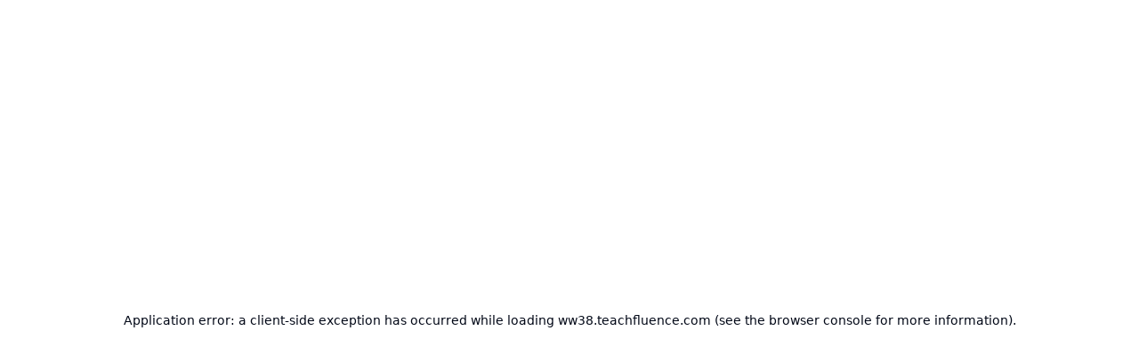

--- FILE ---
content_type: text/html; charset=utf-8
request_url: https://ww38.teachfluence.com/
body_size: 71603
content:
<!DOCTYPE html><html class="__variable_f367f3 __variable_f367f3" lang="tr"><head><meta charSet="utf-8"/><meta name="viewport" content="width=device-width, initial-scale=1"/><link rel="stylesheet" href="/_next/static/css/1b6947b4598c16f2.css" data-precedence="next"/><link rel="stylesheet" href="/_next/static/css/fdd3291a72ff721b.css" data-precedence="next"/><link rel="preload" as="script" fetchPriority="low" href="/_next/static/chunks/webpack-8a7e54f09a613263.js"/><script src="/_next/static/chunks/a416a180-4d90065b4d4ff0c0.js" async=""></script><script src="/_next/static/chunks/64b516ae-44bb353da302416a.js" async=""></script><script src="/_next/static/chunks/f8069416-a89f8f764f5993a8.js" async=""></script><script src="/_next/static/chunks/8277-287138aac7691013.js" async=""></script><script src="/_next/static/chunks/main-app-be7ac306a0d16ef6.js" async=""></script><script src="/_next/static/chunks/1645-b88b149f7d6442c1.js" async=""></script><script src="/_next/static/chunks/app/global-error-9a43cd5ded598757.js" async=""></script><script src="/_next/static/chunks/048cdccc-a042ae76a71fbf8b.js" async=""></script><script src="/_next/static/chunks/75146d7d-9d0c09924f81cfb3.js" async=""></script><script src="/_next/static/chunks/64d1c0c4-6f3bbb14cebb916c.js" async=""></script><script src="/_next/static/chunks/102969c4-b71ba2fdcc4147f4.js" async=""></script><script src="/_next/static/chunks/6b67d054-b4d42f56030ac6b7.js" async=""></script><script src="/_next/static/chunks/169ff288-31cf0c8182a4d650.js" async=""></script><script src="/_next/static/chunks/0d696766-65acea7abfdd5de0.js" async=""></script><script src="/_next/static/chunks/6f46f216-c811180acb43c4f1.js" async=""></script><script src="/_next/static/chunks/7272-94b77ec0d9168ee2.js" async=""></script><script src="/_next/static/chunks/2634-9c1dccd056f40330.js" async=""></script><script src="/_next/static/chunks/9774-8d809f874efc2398.js" async=""></script><script src="/_next/static/chunks/3997-f7eaf21b2688f547.js" async=""></script><script src="/_next/static/chunks/2308-665409c6c002a668.js" async=""></script><script src="/_next/static/chunks/2088-3b1387b18cdd9aeb.js" async=""></script><script src="/_next/static/chunks/4476-f0cddc65c1b3fc4e.js" async=""></script><script src="/_next/static/chunks/1535-f83a763b836b31dd.js" async=""></script><script src="/_next/static/chunks/8397-c2ade1ab3256f594.js" async=""></script><script src="/_next/static/chunks/1481-f6d61ee9c2f5a031.js" async=""></script><script src="/_next/static/chunks/1731-78cf674218449290.js" async=""></script><script src="/_next/static/chunks/1388-46a8ba09c5df095d.js" async=""></script><script src="/_next/static/chunks/939-7eff7f3bf463593a.js" async=""></script><script src="/_next/static/chunks/6849-4f3139e26dcff0a0.js" async=""></script><script src="/_next/static/chunks/3642-5201aba00d33386a.js" async=""></script><script src="/_next/static/chunks/4123-94eb338628716d3a.js" async=""></script><script src="/_next/static/chunks/7946-9c49156966e5bff9.js" async=""></script><script src="/_next/static/chunks/8506-c3340c6279bf50ed.js" async=""></script><script src="/_next/static/chunks/7146-741cd02ee8e757ab.js" async=""></script><script src="/_next/static/chunks/7074-d42e2f6114f613d2.js" async=""></script><script src="/_next/static/chunks/3076-0f9a2c626da35f7b.js" async=""></script><script src="/_next/static/chunks/9101-635b404c2006dc84.js" async=""></script><script src="/_next/static/chunks/9843-e9604fff615836fb.js" async=""></script><script src="/_next/static/chunks/2911-31d008034e9fa38c.js" async=""></script><script src="/_next/static/chunks/9802-155efcd260a492f5.js" async=""></script><script src="/_next/static/chunks/6170-aac82aebee31ab9f.js" async=""></script><script src="/_next/static/chunks/190-6ff5371aab984a50.js" async=""></script><script src="/_next/static/chunks/3586-86bca3aef36ce411.js" async=""></script><script src="/_next/static/chunks/6501-6165c72f8552fc8b.js" async=""></script><script src="/_next/static/chunks/5185-cdc0ba65b095ee35.js" async=""></script><script src="/_next/static/chunks/6897-eef8ed0d84bff30f.js" async=""></script><script src="/_next/static/chunks/9809-d1da8bda49af9e0d.js" async=""></script><script src="/_next/static/chunks/8182-ba26d9e3d193e9c6.js" async=""></script><script src="/_next/static/chunks/7892-0cc041e77c99ca82.js" async=""></script><script src="/_next/static/chunks/8467-7287402b6ec2eda9.js" async=""></script><script src="/_next/static/chunks/7851-2f0f8e94426f449c.js" async=""></script><script src="/_next/static/chunks/8602-56fd349fb38a4c98.js" async=""></script><script src="/_next/static/chunks/8403-38bdc8c3c3cdf62c.js" async=""></script><script src="/_next/static/chunks/3760-62f457c2ea4300a7.js" async=""></script><script src="/_next/static/chunks/5838-7b808aaf9ec0def7.js" async=""></script><script src="/_next/static/chunks/app/%5BorganizationSlug%5D/(student)/%5B%5B...slug%5D%5D/page-2751e584ea623cbf.js" async=""></script><script src="/_next/static/chunks/5345-70d2fa7be1698009.js" async=""></script><script src="/_next/static/chunks/app/layout-b8e02e37822c1c63.js" async=""></script><script src="/_next/static/chunks/9268-8a0b5cb904e7738a.js" async=""></script><script src="/_next/static/chunks/app/%5BorganizationSlug%5D/(student)/layout-9ebc509c3f61930e.js" async=""></script><script src="/_next/static/chunks/6870-f183110b024066f5.js" async=""></script><script src="/_next/static/chunks/app/not-found-345bb03bc352813f.js" async=""></script><link rel="preload" href="/_next/static/css/8249d123e52d43d9.css" as="style"/><link rel="preload" href="/_next/static/css/691b1bc09923427a.css" as="style"/><link rel="preload" href="/_next/static/css/dfe4a15e1be6845a.css" as="style"/><link rel="preload" href="/_next/static/css/96ae3088c4c47d6b.css" as="style"/><link rel="preload" href="/_next/static/css/8eacd37317d3d50f.css" as="style"/><link rel="preload" href="/_next/static/css/de9a5c212e932a4a.css" as="style"/><link rel="preload" href="/_next/static/css/d2101eeeab50f186.css" as="style"/><link rel="preload" href="/_next/static/css/d13cc16d642176d2.css" as="style"/><link rel="preload" href="https://www.clarity.ms/tag/jud2xz4i9w" as="script"/><meta name="next-size-adjust" content=""/><meta property="og:locale" content="tr_TR"/><meta property="og:type" content="website"/><meta name="twitter:card" content="summary"/><meta name="sentry-trace" content="42bae456aefd0d75504c29782b858faa-b7d26e5f8d59089b-1"/><meta name="baggage" content="sentry-environment=vercel-production,sentry-release=b0380beb86e28a2c255897465f58ef6634c68eaa,sentry-public_key=f0b7022f3f5ed7414b6d74fb48c3f9ac,sentry-trace_id=42bae456aefd0d75504c29782b858faa,sentry-org_id=4509564801515520,sentry-transaction=GET%20%2F%5BorganizationSlug%5D%2F%5B%5B...slug%5D%5D,sentry-sampled=true,sentry-sample_rand=0.7862248060111792,sentry-sample_rate=1"/><script src="/_next/static/chunks/polyfills-42372ed130431b0a.js" noModule=""></script></head><body><div hidden=""><!--$--><!--/$--></div><script>((a,b,c,d,e,f,g,h)=>{let i=document.documentElement,j=["light","dark"];function k(b){var c;(Array.isArray(a)?a:[a]).forEach(a=>{let c="class"===a,d=c&&f?e.map(a=>f[a]||a):e;c?(i.classList.remove(...d),i.classList.add(f&&f[b]?f[b]:b)):i.setAttribute(a,b)}),c=b,h&&j.includes(c)&&(i.style.colorScheme=c)}if(d)k(d);else try{let a=localStorage.getItem(b)||c,d=g&&"system"===a?window.matchMedia("(prefers-color-scheme: dark)").matches?"dark":"light":a;k(d)}catch(a){}})("class","theme","light",null,["light","dark"],null,true,true)</script><div class="flex min-h-dvh items-center justify-center bg-background p-4"><div class="min-w-0 rounded-xl border bg-card text-card-foreground shadow w-full max-w-md"><div class="flex flex-col space-y-1.5 p-6 text-center"><div class="break-words font-semibold tracking-tight text-2xl">Giriş Gerekli</div><div class="text-sm text-muted-foreground">Bu içeriği görüntülemek için giriş yapmanız gerekmektedir.</div></div><div class="p-6 pt-0 flex flex-col gap-4"><div class="relative w-full rounded-lg border px-4 py-3 text-start text-sm [&amp;&gt;svg+div]:translate-y-[-3px] [&amp;&gt;svg]:absolute [&amp;&gt;svg]:left-4 [&amp;&gt;svg]:top-4 [&amp;&gt;svg~*]:pl-7 border-blue-600 bg-blue-50 text-blue-600 [&amp;&gt;svg]:text-blue-600" role="alert"><svg xmlns="http://www.w3.org/2000/svg" width="24" height="24" viewBox="0 0 24 24" fill="none" stroke="currentColor" stroke-width="2" stroke-linecap="round" stroke-linejoin="round" class="lucide lucide-info size-4" aria-hidden="true"><circle cx="12" cy="12" r="10"></circle><path d="M12 16v-4"></path><path d="M12 8h.01"></path></svg><div class="text-sm [&amp;_p]:leading-relaxed">Giriş yaptıktan sonra bu sayfaya otomatik olarak yönlendirileceksiniz.</div></div><a class="inline-flex items-center justify-center whitespace-nowrap rounded-md font-display transition-colors focus-visible:outline-none focus-visible:ring-1 focus-visible:ring-ring disabled:pointer-events-none disabled:opacity-50 [font-weight:var(--pi-title-font-weight,500)] h-8 p-2 px-4 text-xs sm:h-9 sm:text-sm bg-primary text-background shadow hover:bg-primary/90 w-full" href="/ww38/giris?next=%2F"><svg xmlns="http://www.w3.org/2000/svg" width="24" height="24" viewBox="0 0 24 24" fill="none" stroke="currentColor" stroke-width="2" stroke-linecap="round" stroke-linejoin="round" class="lucide lucide-log-in mr-2 size-4" aria-hidden="true"><path d="m10 17 5-5-5-5"></path><path d="M15 12H3"></path><path d="M15 3h4a2 2 0 0 1 2 2v14a2 2 0 0 1-2 2h-4"></path></svg>Giriş Yap</a></div></div></div><div role="region" aria-label="Notifications (F8)" tabindex="-1" style="pointer-events:none"><ol tabindex="-1" class="fixed top-0 z-toast flex max-h-dvh w-full flex-col-reverse p-4 sm:bottom-0 sm:right-0 sm:top-auto sm:flex-col md:max-w-[420px]"></ol></div><script src="/_next/static/chunks/webpack-8a7e54f09a613263.js" id="_R_" async=""></script><script>(self.__next_f=self.__next_f||[]).push([0])</script><script>self.__next_f.push([1,"1:\"$Sreact.fragment\"\n3:I[60332,[],\"\"]\n4:I[26682,[],\"\"]\n7:I[56380,[],\"OutletBoundary\"]\n9:I[32308,[],\"AsyncMetadataOutlet\"]\nb:I[56380,[],\"ViewportBoundary\"]\nd:I[56380,[],\"MetadataBoundary\"]\ne:\"$Sreact.suspense\"\n10:I[5186,[\"1645\",\"static/chunks/1645-b88b149f7d6442c1.js\",\"4219\",\"static/chunks/app/global-error-9a43cd5ded598757.js\"],\"default\"]\n"])</script><script>self.__next_f.push([1,"12:I[88616,[\"137\",\"static/chunks/048cdccc-a042ae76a71fbf8b.js\",\"8447\",\"static/chunks/75146d7d-9d0c09924f81cfb3.js\",\"5028\",\"static/chunks/64d1c0c4-6f3bbb14cebb916c.js\",\"9097\",\"static/chunks/102969c4-b71ba2fdcc4147f4.js\",\"2281\",\"static/chunks/6b67d054-b4d42f56030ac6b7.js\",\"9007\",\"static/chunks/169ff288-31cf0c8182a4d650.js\",\"1217\",\"static/chunks/0d696766-65acea7abfdd5de0.js\",\"9968\",\"static/chunks/6f46f216-c811180acb43c4f1.js\",\"7272\",\"static/chunks/7272-94b77ec0d9168ee2.js\",\"2634\",\"static/chunks/2634-9c1dccd056f40330.js\",\"1645\",\"static/chunks/1645-b88b149f7d6442c1.js\",\"9774\",\"static/chunks/9774-8d809f874efc2398.js\",\"3997\",\"static/chunks/3997-f7eaf21b2688f547.js\",\"2308\",\"static/chunks/2308-665409c6c002a668.js\",\"2088\",\"static/chunks/2088-3b1387b18cdd9aeb.js\",\"4476\",\"static/chunks/4476-f0cddc65c1b3fc4e.js\",\"1535\",\"static/chunks/1535-f83a763b836b31dd.js\",\"8397\",\"static/chunks/8397-c2ade1ab3256f594.js\",\"1481\",\"static/chunks/1481-f6d61ee9c2f5a031.js\",\"1731\",\"static/chunks/1731-78cf674218449290.js\",\"1388\",\"static/chunks/1388-46a8ba09c5df095d.js\",\"939\",\"static/chunks/939-7eff7f3bf463593a.js\",\"6849\",\"static/chunks/6849-4f3139e26dcff0a0.js\",\"3642\",\"static/chunks/3642-5201aba00d33386a.js\",\"4123\",\"static/chunks/4123-94eb338628716d3a.js\",\"7946\",\"static/chunks/7946-9c49156966e5bff9.js\",\"8506\",\"static/chunks/8506-c3340c6279bf50ed.js\",\"7146\",\"static/chunks/7146-741cd02ee8e757ab.js\",\"7074\",\"static/chunks/7074-d42e2f6114f613d2.js\",\"3076\",\"static/chunks/3076-0f9a2c626da35f7b.js\",\"9101\",\"static/chunks/9101-635b404c2006dc84.js\",\"9843\",\"static/chunks/9843-e9604fff615836fb.js\",\"2911\",\"static/chunks/2911-31d008034e9fa38c.js\",\"9802\",\"static/chunks/9802-155efcd260a492f5.js\",\"6170\",\"static/chunks/6170-aac82aebee31ab9f.js\",\"190\",\"static/chunks/190-6ff5371aab984a50.js\",\"3586\",\"static/chunks/3586-86bca3aef36ce411.js\",\"6501\",\"static/chunks/6501-6165c72f8552fc8b.js\",\"5185\",\"static/chunks/5185-cdc0ba65b095ee35.js\",\"6897\",\"static/chunks/6897-eef8ed0d84bff30f.js\",\"9809\",\"static/chunks/9809-d1da8bda49af9e0d.js\",\"8182\",\"static/chunks/8182-ba26d9e3d193e9c6.js\",\"7892\",\"static/chunks/7892-0cc041e77c99ca82.js\",\"8467\",\"static/chunks/8467-7287402b6ec2eda9.js\",\"7851\",\"static/chunks/7851-2f0f8e94426f449c.js\",\"8602\",\"static/chunks/8602-56fd349fb38a4c98.js\",\"8403\",\"static/chunks/8403-38bdc8c3c3cdf62c.js\",\"3760\",\"static/chunks/3760-62f457c2ea4300a7.js\",\"5838\",\"static/chunks/5838-7b808aaf9ec0def7.js\",\"3096\",\"static/chunks/app/%5BorganizationSlug%5D/(student)/%5B%5B...slug%5D%5D/page-2751e584ea623cbf.js\"],\"\"]\n"])</script><script>self.__next_f.push([1,"13:I[85191,[\"137\",\"static/chunks/048cdccc-a042ae76a71fbf8b.js\",\"7272\",\"static/chunks/7272-94b77ec0d9168ee2.js\",\"2634\",\"static/chunks/2634-9c1dccd056f40330.js\",\"1645\",\"static/chunks/1645-b88b149f7d6442c1.js\",\"9774\",\"static/chunks/9774-8d809f874efc2398.js\",\"2088\",\"static/chunks/2088-3b1387b18cdd9aeb.js\",\"5345\",\"static/chunks/5345-70d2fa7be1698009.js\",\"7177\",\"static/chunks/app/layout-b8e02e37822c1c63.js\"],\"default\"]\n15:I[69577,[\"137\",\"static/chunks/048cdccc-a042ae76a71fbf8b.js\",\"7272\",\"static/chunks/7272-94b77ec0d9168ee2.js\",\"2634\",\"static/chunks/2634-9c1dccd056f40330.js\",\"1645\",\"static/chunks/1645-b88b149f7d6442c1.js\",\"9774\",\"static/chunks/9774-8d809f874efc2398.js\",\"2088\",\"static/chunks/2088-3b1387b18cdd9aeb.js\",\"5345\",\"static/chunks/5345-70d2fa7be1698009.js\",\"7177\",\"static/chunks/app/layout-b8e02e37822c1c63.js\"],\"default\"]\n16:I[14721,[\"137\",\"static/chunks/048cdccc-a042ae76a71fbf8b.js\",\"7272\",\"static/chunks/7272-94b77ec0d9168ee2.js\",\"2634\",\"static/chunks/2634-9c1dccd056f40330.js\",\"1645\",\"static/chunks/1645-b88b149f7d6442c1.js\",\"9774\",\"static/chunks/9774-8d809f874efc2398.js\",\"2088\",\"static/chunks/2088-3b1387b18cdd9aeb.js\",\"5345\",\"static/chunks/5345-70d2fa7be1698009.js\",\"7177\",\"static/chunks/app/layout-b8e02e37822c1c63.js\"],\"ThemeProvider\"]\n18:I[7920,[\"137\",\"static/chunks/048cdccc-a042ae76a71fbf8b.js\",\"7272\",\"static/chunks/7272-94b77ec0d9168ee2.js\",\"2634\",\"static/chunks/2634-9c1dccd056f40330.js\",\"1645\",\"static/chunks/1645-b88b149f7d6442c1.js\",\"9774\",\"static/chunks/9774-8d809f874efc2398.js\",\"2088\",\"static/chunks/2088-3b1387b18cdd9aeb.js\",\"5345\",\"static/chunks/5345-70d2fa7be1698009.js\",\"7177\",\"static/chunks/app/layout-b8e02e37822c1c63.js\"],\"Toaster\"]\n:HL[\"/_next/static/media/e4af272ccee01ff0-s.p.woff2\",\"font\",{\"crossOrigin\":\"\",\"type\":\"font/woff2\"}]\n:HL[\"/_next/static/css/1b6947b4598c16f2.css\",\"style\"]\n:HL[\"/_next/static/css/fdd3291a72ff721b.css\",\"style\"]\n:HL[\"/_next/static/css/8249d123e52d43d9.css\",\"style\"]\n:HL[\"/_next/static/css/691b1bc09923427a.css\",\"style\"]\n:HL[\"/_next/static/css/dfe4a15e1be6845a.css\",\"style\"]\n:HL[\""])</script><script>self.__next_f.push([1,"/_next/static/css/96ae3088c4c47d6b.css\",\"style\"]\n:HL[\"/_next/static/css/8eacd37317d3d50f.css\",\"style\"]\n:HL[\"/_next/static/css/de9a5c212e932a4a.css\",\"style\"]\n:HL[\"/_next/static/css/d2101eeeab50f186.css\",\"style\"]\n:HL[\"/_next/static/css/d13cc16d642176d2.css\",\"style\"]\n"])</script><script>self.__next_f.push([1,"0:{\"P\":null,\"b\":\"MhLUzZrKseYl3k-zTSeE5\",\"p\":\"\",\"c\":[\"\",\"\"],\"i\":false,\"f\":[[[\"\",{\"children\":[[\"organizationSlug\",\"ww38\",\"d\"],{\"children\":[\"(student)\",{\"children\":[[\"slug\",\"\",\"oc\"],{\"children\":[\"__PAGE__\",{}]}]}]}]},\"$undefined\",\"$undefined\",true],[\"\",[\"$\",\"$1\",\"c\",{\"children\":[[[\"$\",\"link\",\"0\",{\"rel\":\"stylesheet\",\"href\":\"/_next/static/css/1b6947b4598c16f2.css\",\"precedence\":\"next\",\"crossOrigin\":\"$undefined\",\"nonce\":\"$undefined\"}],[\"$\",\"link\",\"1\",{\"rel\":\"stylesheet\",\"href\":\"/_next/static/css/fdd3291a72ff721b.css\",\"precedence\":\"next\",\"crossOrigin\":\"$undefined\",\"nonce\":\"$undefined\"}]],\"$L2\"]}],{\"children\":[[\"organizationSlug\",\"ww38\",\"d\"],[\"$\",\"$1\",\"c\",{\"children\":[null,[\"$\",\"$L3\",null,{\"parallelRouterKey\":\"children\",\"error\":\"$undefined\",\"errorStyles\":\"$undefined\",\"errorScripts\":\"$undefined\",\"template\":[\"$\",\"$L4\",null,{}],\"templateStyles\":\"$undefined\",\"templateScripts\":\"$undefined\",\"notFound\":\"$undefined\",\"forbidden\":\"$undefined\",\"unauthorized\":\"$undefined\"}]]}],{\"children\":[\"(student)\",[\"$\",\"$1\",\"c\",{\"children\":[null,\"$L5\"]}],{\"children\":[[\"slug\",\"\",\"oc\"],[\"$\",\"$1\",\"c\",{\"children\":[null,[\"$\",\"$L3\",null,{\"parallelRouterKey\":\"children\",\"error\":\"$undefined\",\"errorStyles\":\"$undefined\",\"errorScripts\":\"$undefined\",\"template\":[\"$\",\"$L4\",null,{}],\"templateStyles\":\"$undefined\",\"templateScripts\":\"$undefined\",\"notFound\":\"$undefined\",\"forbidden\":\"$undefined\",\"unauthorized\":\"$undefined\"}]]}],{\"children\":[\"__PAGE__\",[\"$\",\"$1\",\"c\",{\"children\":[\"$L6\",[[\"$\",\"link\",\"0\",{\"rel\":\"stylesheet\",\"href\":\"/_next/static/css/8249d123e52d43d9.css\",\"precedence\":\"next\",\"crossOrigin\":\"$undefined\",\"nonce\":\"$undefined\"}],[\"$\",\"link\",\"1\",{\"rel\":\"stylesheet\",\"href\":\"/_next/static/css/691b1bc09923427a.css\",\"precedence\":\"next\",\"crossOrigin\":\"$undefined\",\"nonce\":\"$undefined\"}],[\"$\",\"link\",\"2\",{\"rel\":\"stylesheet\",\"href\":\"/_next/static/css/dfe4a15e1be6845a.css\",\"precedence\":\"next\",\"crossOrigin\":\"$undefined\",\"nonce\":\"$undefined\"}],[\"$\",\"link\",\"3\",{\"rel\":\"stylesheet\",\"href\":\"/_next/static/css/96ae3088c4c47d6b.css\",\"precedence\":\"next\",\"crossOrigin\":\"$undefined\",\"nonce\":\"$undefined\"}],[\"$\",\"link\",\"4\",{\"rel\":\"stylesheet\",\"href\":\"/_next/static/css/8eacd37317d3d50f.css\",\"precedence\":\"next\",\"crossOrigin\":\"$undefined\",\"nonce\":\"$undefined\"}],[\"$\",\"link\",\"5\",{\"rel\":\"stylesheet\",\"href\":\"/_next/static/css/de9a5c212e932a4a.css\",\"precedence\":\"next\",\"crossOrigin\":\"$undefined\",\"nonce\":\"$undefined\"}],[\"$\",\"link\",\"6\",{\"rel\":\"stylesheet\",\"href\":\"/_next/static/css/d2101eeeab50f186.css\",\"precedence\":\"next\",\"crossOrigin\":\"$undefined\",\"nonce\":\"$undefined\"}],[\"$\",\"link\",\"7\",{\"rel\":\"stylesheet\",\"href\":\"/_next/static/css/d13cc16d642176d2.css\",\"precedence\":\"next\",\"crossOrigin\":\"$undefined\",\"nonce\":\"$undefined\"}]],[\"$\",\"$L7\",null,{\"children\":[\"$L8\",[\"$\",\"$L9\",null,{\"promise\":\"$@a\"}]]}]]}],{},null,false]},null,false]},null,false]},null,false]},null,false],[\"$\",\"$1\",\"h\",{\"children\":[null,[[\"$\",\"$Lb\",null,{\"children\":\"$Lc\"}],[\"$\",\"meta\",null,{\"name\":\"next-size-adjust\",\"content\":\"\"}]],[\"$\",\"$Ld\",null,{\"children\":[\"$\",\"div\",null,{\"hidden\":true,\"children\":[\"$\",\"$e\",null,{\"fallback\":null,\"children\":\"$Lf\"}]}]}]]}],false]],\"m\":\"$undefined\",\"G\":[\"$10\",[]],\"s\":false,\"S\":false}\n"])</script><script>self.__next_f.push([1,"2:[\"$\",\"html\",null,{\"className\":\"__variable_f367f3 __variable_f367f3\",\"lang\":\"tr\",\"suppressHydrationWarning\":true,\"children\":[\"$\",\"body\",null,{\"children\":[\"$L11\",[\"$\",\"$L12\",null,{\"src\":\"https://www.clarity.ms/tag/jud2xz4i9w\"}],[\"$\",\"$L12\",null,{\"id\":\"ms_clarity\",\"dangerouslySetInnerHTML\":{\"__html\":\" (function(c,l,a){\\n        c[a]=c[a]||function(){(c[a].q=c[a].q||[]).push(arguments)};\\n    })(window, document, \\\"clarity\\\");\"}}]]}]}]\n"])</script><script>self.__next_f.push([1,"11:[\"$\",\"$L13\",null,{\"formats\":\"$undefined\",\"locale\":\"tr\",\"messages\":{\"common\":{\"error\":\"Hata\",\"success\":\"Başarılı\",\"formSubmittedTitle\":\"Form Gönderildi\",\"formSubmittedDescription\":\"Formunuz başarıyla gönderildi. Teşekkür ederiz!\",\"submitButton\":\"Gönder\",\"save\":\"Kaydet\",\"cancel\":\"İptal\",\"hidden\":\"Gizli\",\"willBeReleasedLabel\":\"Yayınlanacak: {date}\",\"releasedLabel\":\"Yayınlandı: {date}\",\"free\":\"Ücretsiz\",\"delete\":\"Sil\",\"update\":\"Güncelle\",\"unsavedChangesTitle\":\"Kaydedilmemiş değişiklikler var\",\"unsavedChangesDescription\":\"Değişiklikleri kaydetmeden çıkmak istediğinden emin misin?\",\"unsavedChangesCancel\":\"Düzenlemeye devam et\",\"unsavedChangesLeave\":\"Değişiklikleri kaydetmeden çık\",\"unsavedChangesErrorMessage\":\"Kaydetmediğiniz değişiklikler var, bu sayfadan ayrılmak istediğinize emin misiniz?\",\"notAccepted\":\"Kabul edilmiyor\",\"allowed\":\"İzin verildi\",\"notAllowed\":\"İzin verilmedi\",\"editorLoading\":\"Editör Yükleniyor...\",\"clickToEdit\":\"Düzenlemek için tıkla...\",\"openMenu\":\"Menüyü Aç\",\"showMore\":\"Daha Fazla Göster\",\"seconds\":\"saniye\",\"videoUploadError\":\"Yükleme bilgileri alınamadı. Lütfen tekrar deneyin.\",\"videoUploadSuccess\":\"Video başarıyla yüklendi\",\"videoProcessing\":\"Yüklediğin video dosyası şu anda işleniyor...\",\"uploadVideoFile\":\"Video dosyası yükle\",\"recordScreen\":\"Ekranını Kaydet\"},\"Scorm\":{\"loading\":\"SCORM İçeriği Yükleniyor...\",\"loadError\":\"SCORM Yükleme Hatası\",\"loadTimeout\":\"İçerik yüklenemedi. Lütfen sayfayı yenileyin veya daha sonra tekrar deneyin.\",\"contentTitle\":\"SCORM İçeriği\",\"packageProcessing\":\"SCORM Paketi İşleniyor\",\"packageProcessingDescription\":\"Paket içeriği analiz ediliyor. Bu işlem birkaç dakika sürebilir.\",\"packageFailed\":\"İşleme Hatası\",\"packageFailedDescription\":\"SCORM paketi işlenirken bir hata oluştu.\",\"packageReady\":\"SCORM Paketi Hazır\",\"packageNotUploaded\":\"SCORM paketi henüz yüklenmedi.\",\"contactInstructor\":\"Lütfen eğitmeninizle iletişime geçin.\",\"uploadComplete\":\"SCORM Paketi Yüklendi\",\"uploadCompleteDescription\":\"Yüklediğiniz SCORM paketi şu anda işleniyor. Bu işlem birkaç dakika sürebilir.\",\"uploadNote\":\"SCORM ZIP paketi yükle\",\"uploadInProgressWarning\":\"SCORM paketi yüklenirken sayfadan ayrılmak istediğinize emin misiniz?\"},\"table\":{\"selectedRowsLabel\":\"{count}/{total} sonuç seçildi.\",\"resultsPerPage\":\"Sayfa başına sonuç\",\"pageLabel\":\"Sayfa {page}/{total}\",\"noResults\":\"Sonuç bulunamadı.\",\"goToFirstPage\":\"İlk sayfaya dön\",\"goToPreviousPage\":\"Önceki sayfaya dön\",\"goToNextPage\":\"Sonraki sayfaya ilerle\",\"goToLastPage\":\"Son sayfaya ilerle\",\"openMenu\":\"Menüyü Aç\"},\"register\":{\"adminPanel\":\"Yönetici Paneli\",\"courses\":\"Kurslarım\",\"createOrganization\":\"Organizasyon Oluştur\",\"dorukQuote\":\"\\\"Teachfluence sayesinde eğitim felsefemizi kurslarımıza kolaylıkla aktarabiliyoruz. Teknik sorunlarla, altyapı problemleriyle vakit kaybetmek yerine enerjimizi içeriklerimizle fark yaratmaya harcayabiliyoruz.\\\"\",\"createAccount\":\"Bir hesap oluştur\",\"createAccountDescription\":\"\u003cstrong\u003e14 gün ücretsiz deneme\u003c/strong\u003e ile\u003cbr\u003e\u003c/br\u003ebir hesap oluştur ve kurslarını yönetmeye başla.\",\"inAppWarningTitle\":\"Lütfen Bu Sayfayı Tarayıcınızdan Açın\",\"inAppWarningDescription\":\"Güvenlik sebebiyle uygulama içi tarayıcılarda bazı özellikler desteklenememektedir. Daha iyi bir deneyim için lütfen bu sayfayı tarayıcınızdan açın.\",\"continueWithGoogle\":\"Google ile oturum aç\",\"or\":\"veya\",\"terms\":\"Kaydolarak \u003cterms\u003eKullanım Sözleşmesi\u003c/terms\u003e ve \u003cprivacy\u003eGizlilik ve KVKK Politikası\u003c/privacy\u003e'nı kabul ediyorsun.\",\"identifier\":\"Email\",\"sendLoginOtp\":\"Giriş Kodu Gönder\",\"identifierInvalidError\":\"Geçerli bir email adresi girin\",\"loginOtp\":\"Giriş Kodu\",\"login\":\"Giriş Yap\",\"loginRequired\":\"Bu sayfaya erişmek için giriş yapmalısın\",\"loginRequiredDescription\":\"Erişmek istediğin sayfaya giriş yaptıktan sonra yönlendirileceksin.\",\"loginSuccess\":\"Giriş yapıldı\",\"loginSuccessDescription\":\"Başarıyla giriş yaptın. Yönlendiriliyorsun...\",\"resendOtp\":\"Kodu tekrar gönder{message}\",\"loginBlockTitle\":\"Giriş Yap\",\"loginBlockDescription\":\"Giriş yapmak için lütfen giriş bilgilerinizi giriniz.\",\"loginBlockDivider\":\"veya\",\"createOrganizationTitle\":\"Bir organizasyon oluştur\",\"createOrganizationDescription\":\"Bir organizasyon oluşturarak kurslarını yönetmeye başlayabilirsin. Kurs yönetim paneli, anasayfa tasarım araçları ve öğrenci yönetimi gibi özelliklere ulaşmaya çok yakınsın!\",\"organizationName\":\"Organizasyon Adı\",\"organizationNameRequiredError\":\"Lütfen bir organizasyon adı gir.\",\"organizationNameMaxLengthError\":\"Organizasyon adı en fazla 200 karakter içerebilir.\",\"organizationSlug\":\"Organizasyon Kullanıcı Adı\",\"organizationSlugDescription\":\"{slug}.teachfluence.com adresi organizasyonun için ayrılacak. Eğer kendi domain adresini kullanmak istiyorsan organizasyon oluşturduktan sonra ayarlar sayfasından domain adresini kaydedebilirsin.\",\"organizationSlugRequiredError\":\"Lütfen bir kullanıcı adı gir.\",\"organizationSlugMaxLengthError\":\"Organizasyon kullanıcı adı en fazla 40 karakter içerebilir.\",\"organizationSlugInvalidCharactersError\":\"Kullanıcı adı yalnızca ingilizce karakterler, rakamlar, tire ve alt çizgi içerebilir.\",\"organizationSlugForbiddenError\":\"Bu kullanıcı adı kullanılamaz. Lütfen başka bir kullanıcı adı seç.\",\"organizationSlugUnavailableError\":\"Bu kullanıcı adı alınmış. Lütfen başka bir kullanıcı adı seç.\",\"phone\":\"Telefon Numarası\",\"allowEmailDescription\":\"Kampanyalardan haberdar olmak için kişisel verilerimin işlenmesini ve tarafıma elektronik ileti gönderilmesini kabul ediyorum.\",\"allowPhoneDescription\":\"Teachfluence sistemine ve kampanyalara dair bilgilendirme amacıyla kişisel verilerimin işlenmesini ve tarafıma telefon yoluyla ulaşılmasını kabul ediyorum.\",\"phoneInvalidError\":\"Lütfen geçerli bir telefon numarası gir\"},\"phoneInput\":{\"searchPlaceholder\":\"Ülke ara...\",\"searchEmpty\":\"Ülke bulunamadı.\"},\"InputMultiSelect\":{\"defaultPlaceholder\":\"Seç...\",\"searchPlaceholder\":\"Ara...\",\"close\":\"Kapat\",\"clear\":\"Temizle\",\"searchEmpty\":\"Sonuç bulunamadı.\"},\"NavBar\":{\"pricing\":\"Fiyatlar\",\"about\":\"Hakkımızda\",\"features\":\"Özellikler\",\"contact\":\"İletişim\",\"start\":\"Hemen Başla\",\"createOrganization\":\"Organizasyon Oluştur\",\"logout\":\"Oturumu Kapat\",\"adminPanel\":\"Yönetici Paneli\",\"courses\":\"Kurslarım\",\"studentLandingPage\":\"Öğrenci Anasayfası\"},\"PublishStatus\":{\"ARCHIVED\":\"Arşivlenmiş\",\"DELETED\":\"Silinmiş\",\"DRAFT\":\"Taslak\",\"PUBLISHED\":\"Yayında\",\"%future added value\":\"\"},\"InvitationStatus\":{\"PENDING\":\"Beklemede\",\"ACCEPTED\":\"Kabul Edildi\",\"CANCELED\":\"İptal Edildi\",\"EXPIRED\":\"Süresi Doldu\",\"%future added value\":\"\"},\"CourseInstructorRole\":{\"ADMIN\":\"Yönetici\",\"INSTRUCTOR\":\"Eğitmen\",\"ASSISTANT\":\"Asistan\",\"%future added value\":\"\"},\"OrganizationMemberRole\":{\"OWNER\":\"Sahip\",\"ADMIN\":\"Yönetici\",\"MEMBER\":\"Üye\",\"INSTRUCTOR\":\"Eğitmen\",\"%future added value\":\"\"},\"FormType\":{\"MARKETING\":\"Pazarlama\",\"REGISTRATION\":\"Kayıt\",\"LEARNING\":\"Öğrenme\",\"%future added value\":\"\"},\"FormPublishStatus\":{\"PUBLIC\":\"Herkese Açık\",\"PRIVATE\":\"Özel\",\"ARCHIVED\":\"Arşivlenmiş\",\"%future added value\":\"\"},\"FormSessionStatus\":{\"IN_PROGRESS\":\"Devam Ediyor\",\"PAUSED\":\"Duraklatıldı\",\"COMPLETED\":\"Tamamlandı\",\"%future added value\":\"\"},\"FormQuestionType\":{\"TEXT\":\"Kısa Metin\",\"TEXTAREA\":\"Uzun Metin\",\"CONTENT\":\"İçerik Bloğu\",\"CONTACT\":\"İletişim Bilgisi\",\"RADIO\":\"Çoktan Seçmeli\",\"CHECKBOX\":\"Birden Fazla Seçim\",\"SELECT\":\"Seçim Listesi\",\"MULTISELECT\":\"Çoklu Seçim Listesi\",\"MATRIX\":\"Matris/Izgara\",\"DATE\":\"Tarih/Saat\",\"FILE\":\"Dosya Yükleme\",\"LINEAR_SCALE\":\"Doğrusal Ölçek\",\"PAYMENT\":\"Ödeme\",\"TAG_GROUP_SELECT\":\"Etiket Grubu Seçimi\",\"TAG_SELECT\":\"Etiket Seçimi\",\"CUSTOM_FIELD\":\"Özel Alan\",\"%future added value\":\"\"},\"FormQuestion\":{\"other\":\"Diğer\",\"otherPlaceholder\":\"Diğer...\",\"selectPlaceholder\":\"Seçiniz...\",\"emailPlaceholder\":\"ornek@email.com\",\"phonePlaceholder\":\"Telefon numaranız\",\"urlPlaceholder\":\"https://ornek.com\",\"error\":\"Hata\",\"success\":\"Başarılı\",\"accountExists\":\"Hesap Zaten Mevcut\",\"continueWithGoogle\":\"Google ile Giriş Yap\",\"cancel\":\"İptal\",\"back\":\"Geri\",\"continue\":\"Devam Et\",\"paymentMethodNotConfigured\":\"Ödeme yöntemi yapılandırılmamış. Lütfen yönetici ile iletişime geçin.\",\"validation\":{\"required\":\"Bu alanı doldurmak zorunludur\",\"minChars\":\"En az {min} karakter girmelisiniz\",\"maxChars\":\"En fazla {max} karakter girebilirsiniz\",\"invalidEmail\":\"Lütfen geçerli bir e-posta adresi girin\",\"invalidPhone\":\"Lütfen geçerli bir telefon numarası girin\",\"invalidUrl\":\"Lütfen geçerli bir web adresi girin\",\"selectOption\":\"Lütfen bir seçenek belirleyin\",\"minSelections\":\"En az {min} seçenek işaretlemelisiniz\",\"maxSelections\":\"En fazla {max} seçenek işaretleyebilirsiniz\",\"invalidOption\":\"Geçersiz seçenek\",\"selectOptionForEachRow\":\"Lütfen her satır için bir seçenek belirleyin\",\"selectDate\":\"Lütfen bir tarih seçin\",\"invalidDate\":\"Lütfen geçerli bir tarih girin\",\"selectDateTime\":\"Lütfen bir tarih ve saat seçin\",\"invalidDateTime\":\"Lütfen geçerli bir tarih ve saat girin\",\"selectTime\":\"Lütfen bir saat seçin\",\"invalidTime\":\"Lütfen geçerli bir saat girin\",\"selectValue\":\"Lütfen bir değer seçin\",\"minValue\":\"Değer en az {min} olmalıdır\",\"maxValue\":\"Değer en fazla {max} olabilir\",\"uploadFile\":\"Lütfen dosya yükleyin\",\"completePayment\":\"Lütfen ödeme işlemini tamamlayın\",\"otherFieldBetween\":\"\\\"Diğer\\\" alanı {min} ile {max} karakter arasında olmalıdır\",\"otherFieldMin\":\"\\\"Diğer\\\" alanı en az {min} karakter olmalıdır\",\"otherFieldMax\":\"\\\"Diğer\\\" alanı en fazla {max} karakter olmalıdır\"}},\"FormNavigationMode\":{\"QUESTION\":\"Soru Soru\",\"SECTION\":\"Bölüm Bölüm\",\"FORM\":\"Hepsi Bir Arada\",\"%future added value\":\"\"},\"FormCalculationType\":{\"MATH\":\"Matematik\",\"CONDITIONAL\":\"Koşullu\",\"STRING\":\"Metin\",\"COMPARISON\":\"Karşılaştırma\",\"%future added value\":\"\"},\"FormGradingQuestionType\":{\"NUMERIC_SCALE\":\"Sayısal Ölçek\",\"TEXT_FEEDBACK\":\"Metin Geri Bildirimi\",\"RUBRIC\":\"Rubrik\",\"PASS_FAIL\":\"Geçti/Kaldı\",\"%future added value\":\"\"},\"PromotionDiscountType\":{\"FIXED\":\"Sabit Tutar\",\"FUTURE_FIXED\":\"Satın Alımda Sabit Tutarlı İndirim Kazan\",\"PERCENTAGE\":\"Yüzdelik\",\"FUTURE_PERCENTAGE\":\"Satın Alımda Yüzdelik İndirim Kazan\",\"%future added value\":\"\"},\"PromotionCombinationType\":{\"UNIQUE\":\"Tekil (Diğer indirimlerle birleştirilemez)\",\"MAJOR\":\"Büyük (Küçük indirimlerle birleştirilebilir)\",\"MINOR\":\"Küçük (Küçük ve büyük indirimlerle birleştirilebilir)\",\"%future added value\":\"\"},\"PromotionPriceForDiscountedItemsBasedOn\":{\"ORIGINAL\":\"Orijinal Fiyat\",\"SELLING\":\"Satış Fiyatı\",\"EXCLUDE\":\"İndirimli Ürünleri Hariç Tut\",\"%future added value\":\"\"},\"SubscriptionPromotionType\":{\"PERCENTAGE\":\"Yüzdelik İndirim\",\"FIXED\":\"Sabit Tutar İndirimi\",\"FREE_TRIAL_EXTENSION\":\"Ücretsiz Deneme Uzatma\",\"%future added value\":\"\"},\"SubscriptionPromotionDuration\":{\"FIRST_PAYMENT\":\"İlk Ödeme\",\"LIMITED_PERIODS\":\"Sınırlı Dönem\",\"FOREVER\":\"Süresiz\",\"%future added value\":\"\"},\"PiEducationSubscriptionTier\":{\"STARTER\":\"Starter\",\"GROWTH\":\"Growth\",\"SCALE\":\"Scale\",\"ENTERPRISE\":\"Enterprise\",\"%future added value\":\"\"},\"OrdersTable\":{\"createdAt\":\"Tarih\",\"student\":\"Öğrenci\",\"email\":\"Email\",\"status\":\"Durum\",\"sessionCount\":\"Seans Sayısı\",\"sellingPrice\":\"Satış Fiyatı\",\"paidPrice\":\"Ödenen Fiyat\",\"paidPriceTooltip\":\"Ödenen fiyat, öğrencinin ödediği toplam fiyatı gösterir. Taksitli ödemelerde ödeme sağlayıcılar ekstra komisyon kestiği için ödenen fiyat artabilir. Bu sizin kazancınızı etkilemez.\",\"paymentProcessorFee\":\"Ödeme Sağlayıcı Komisyonu\",\"piEducationFee\":\"Teachfluence Komisyonu\",\"netPrice\":\"Net Kazanç\",\"netPriceTooltip\":\"Komisyonlar düşüldükten sonra kalan ve periyodik olarak size iletilecek net kazancınızı gösterir. Ödeme alma yönteminize göre vergi kesintileri uygulanabilir. \u003clink\u003eDetaylı bilgi için incele.\u003c/link\u003e\"},\"Order\":{\"freeOrderTitle\":\"Ücretsiz Siparişinizi Tamamlayın\",\"freeOrderDescription\":\"Bu sipariş ücretsizdir. Kaydınızı tamamlamak için aşağıya tıklayın.\",\"completeFreeOrder\":\"Siparişi Tamamla\",\"completingFreeOrder\":\"Sipariş tamamlanıyor...\",\"freeOrderCompletionFailed\":\"Sipariş tamamlanamadı\",\"paymentSuccess\":\"Ödeme başarılı!\"},\"OrderStatus\":{\"PAYMENT_PENDING\":\"Ödeme Bekleniyor\",\"REGISTER_PENDING\":\"Öğrenci Kaydı Bekleniyor\",\"BILLING_PENDING\":\"Faturalandırma Bekleniyor\",\"PROVISIONAL_SUCCESS\":\"Ödeme Onayı Bekleniyor\",\"COMPLETED\":\"Tamamlandı\",\"TIMED_OUT\":\"Süresi Doldu\",\"FAILED\":\"Başarısız\",\"REFUND_REQUESTED\":\"İade Talebi\",\"PARTIALLY_REFUNDED\":\"Kısmi İade\",\"REFUNDED\":\"İade Edildi\",\"REFUND_REJECTED\":\"İade Reddedildi\",\"%future added value\":\"\"},\"ItemType\":{\"LECTURE\":\"Konu\u003chideOnMobile\u003e Anlatımı\u003c/hideOnMobile\u003e\",\"REVIEW\":\"\u003chideOnMobile\u003eKonu \u003c/hideOnMobile\u003eTekrar\u003chideOnMobile\u003eı\u003c/hideOnMobile\u003e\",\"QuestionCourseItem\":\"Soru\u003chideOnMobile\u003e Çözümü\u003c/hideOnMobile\u003e\",\"QuizCourseItem\":\"Quiz\",\"ExamCourseItem\":\"Sınav\",\"AssignmentCourseItem\":\"Ödev\",\"ArticleCourseItem\":\"\u003chideOnMobile\u003eZengin \u003c/hideOnMobile\u003eMetin\",\"DocumentCourseItem\":\"Belge\",\"EmbedCourseItem\":\"Embed\",\"LiveCourseItem\":\"Canlı\u003chideOnMobile\u003e Ders\u003c/hideOnMobile\u003e\",\"ForumCourseItem\":\"Forum\",\"ScormCourseItem\":\"SCORM\"},\"CourseAccessType\":{\"INFINITE\":\"Sınırsız\",\"FIXED_DATE\":\"Sabit Tarih\",\"DURATION\":\"Kayıttan Sonra Süre\",\"%future added value\":\"\",\"accessTypeLabel\":\"Erişim Türü\",\"dateNotSpecified\":\"tarih belirtilmemiş\",\"durationNotSpecified\":\"süre belirtilmemiş\",\"daysAfterEnrollment\":\"{days} gün (kayıttan sonra)\"},\"CampaignStatus\":{\"DRAFT\":\"Taslak\",\"SCHEDULED\":\"Zamanlanmış\",\"SENDING\":\"Gönderiliyor\",\"COMPLETED\":\"Tamamlandı\",\"CANCELLED\":\"İptal Edildi\",\"FAILED\":\"Başarısız\",\"%future added value\":\"\"},\"EventCampaignStatus\":{\"ACTIVE\":\"Aktif\",\"PAUSED\":\"Duraklatıldı\",\"DRAFT\":\"Taslak\",\"%future added value\":\"\"},\"Admin\":{\"Campaign\":{\"content\":\"İçerik\",\"template\":\"Şablon\",\"settings\":\"Ayarlar\",\"emails\":\"E-postalar\",\"analytics\":\"Analizler\",\"soon\":\"Yakında\",\"recipientCount\":\"Alıcılar\",\"scheduledAt\":\"Zamanlandı\",\"sentAt\":\"Gönderildi\",\"openMenu\":\"Menüyü aç\",\"recipients\":\"Alıcılar\",\"noRecipients\":\"Alıcı yok\",\"recipientsWillAppearHere\":\"Bu kampanyanın alıcılarını belirlemek için e-posta listeleri veya kurs dönemleri ekleyin.\",\"mailingLists\":\"E-posta Listeleri\",\"courseAcademicTerms\":\"Kurs Dönemleri\",\"includingPastStudents\":\"Eski Öğrencileri Dahil Et\",\"currentStudentsOnly\":\"Sadece Mevcut Öğrenciler\",\"addedAt\":\"Eklenme tarihi\",\"recipientScope\":\"Alıcı kapsamı\",\"allStudentsIncludingPast\":\"Eski kayıtlar dahil tüm öğrenciler\",\"addMailingLists\":\"E-posta Listesi Ekle\",\"addCourseAcademicTerms\":\"Kurs Dönemi Ekle\",\"noAvailableMailingLists\":\"Mevcut e-posta listesi yok\",\"noAvailableCourseAcademicTerms\":\"Mevcut kurs akademik dönemi yok\",\"allMailingListsAlreadyAdded\":\"Mevcut tüm e-posta listeleri bu kampanyaya zaten eklenmiş.\",\"allCourseAcademicTermsAlreadyAdded\":\"Mevcut tüm kurs akademik dönemleri bu kampanyaya zaten eklenmiş.\",\"selectMailingListsToAdd\":\"\\\"{campaignName}\\\" kampanyasına eklenecek e-posta listelerini seçin\",\"selectCourseAcademicTermsToAdd\":\"\\\"{campaignName}\\\" kampanyasına eklenecek kurs akademik dönemlerini seçin\",\"availableMailingLists\":\"Mevcut E-posta Listeleri\",\"availableCourseAcademicTerms\":\"Mevcut Kurs Akademik Dönemleri\",\"addSelected\":\"Seçilenleri Ekle\",\"loading\":\"Yükleniyor...\",\"loadMore\":\"Daha Fazla Yükle\",\"close\":\"Kapat\",\"cancel\":\"İptal\",\"remove\":\"Kaldır\",\"error\":\"Hata\",\"removeMailingList\":\"E-posta Listesini Kaldır\",\"removeMailingListConfirm\":\"\\\"{name}\\\" e-posta listesini bu kampanyadan kaldırmak istediğinize emin misiniz?\",\"removeCourseAcademicTerm\":\"Kurs Dönemini Kaldır\",\"removeCourseAcademicTermConfirm\":\"\\\"{name}\\\" kurs dönemini bu kampanyadan kaldırmak istediğinize emin misiniz?\",\"removeExclusionList\":\"Hariç Tutma Listesini Kaldır\",\"removeExclusionListConfirm\":\"\\\"{name}\\\" hariç tutma listesini bu kampanyadan kaldırmak istediğinize emin misiniz?\",\"exclusionLists\":\"Hariç Tutma Listeleri\",\"addExclusionLists\":\"Hariç Tutma Listesi Ekle\",\"availableExclusionLists\":\"Kullanılabilir Hariç Tutma Listeleri\",\"selectExclusionListsToAdd\":\"\\\"{campaignName}\\\" kampanyasına eklenecek hariç tutma listelerini seçin\",\"noAvailableExclusionLists\":\"Kullanılabilir hariç tutma listesi yok\",\"allExclusionListsAlreadyAdded\":\"Tüm hariç tutma listeleri bu kampanyaya zaten eklenmiş.\",\"selectAtLeastOneExclusionList\":\"Lütfen en az bir hariç tutma listesi seçin\",\"includePastStudents\":\"Eski Öğrenciler Dahil\",\"templatePreview\":\"Şablon Önizleme\",\"editTemplate\":\"Şablonu Düzenle\",\"previewTemplate\":\"Şablonu Önizle\",\"sendCampaign\":\"Mailleri Gönder\",\"sending\":\"Gönderiliyor...\",\"edit\":\"Düzenle\",\"clone\":\"Kopyasını Oluştur\",\"cloning\":\"Kopyalanıyor...\",\"send\":\"Gönder\",\"delete\":\"Sil\",\"deleteConfirmTitle\":\"Emin misiniz?\",\"deleteConfirmDescription\":\"\\\"{name}\\\" kampanyası kalıcı olarak silinecek. Bu işlem geri alınamaz.\",\"cancelAction\":\"İptal\",\"deleting\":\"Siliniyor...\",\"deleteSuccess\":\"Kampanya silindi\",\"deleteSuccessDescription\":\"Kampanya başarıyla silindi.\",\"deleteError\":\"Kampanya silinemedi\",\"cancelScheduleConfirmTitle\":\"Zamanlanmış kampanya iptal edilsin mi?\",\"cancelScheduleConfirmDescription\":\"\\\"{name}\\\" kampanyasının zamanlanmış gönderimi iptal edilecek ve taslak durumuna geri alınacak.\",\"cancelSchedule\":\"Zamanlamayı iptal et\",\"canceling\":\"İptal ediliyor...\",\"cancelSuccess\":\"Zamanlama iptal edildi\",\"cancelSuccessDescription\":\"Kampanya zamanlaması iptal edildi ve taslak durumuna geri alındı.\",\"cancelError\":\"Zamanlama iptal edilemedi\",\"Forms\":{\"title\":\"Kampanya Oluştur\",\"name\":\"Kampanya Adı\",\"nameRequiredError\":\"Lütfen bir kampanya adı girin.\",\"nameMaxLengthError\":\"Kampanya adı maksimum 200 karakter içerebilir.\",\"createCampaign\":\"Kampanya Oluştur\"},\"Settings\":{\"title\":\"Kampanya Ayarları\",\"name\":\"Kampanya Adı\",\"namePlaceholder\":\"Kampanyam\",\"nameDescription\":\"Bu kampanyanızın dahili adıdır. Alıcılara görünmez.\",\"nameRequiredError\":\"Lütfen bir kampanya adı girin.\",\"nameMaxLengthError\":\"Kampanya adı en fazla 200 karakter içerebilir.\",\"subject\":\"E-posta Konusu\",\"subjectPlaceholder\":\"E-posta konunuz\",\"subjectDescription\":\"Alıcıların gelen kutularında göreceği konu satırıdır.\",\"subjectRequiredError\":\"Lütfen bir e-posta konusu girin.\",\"subjectMaxLengthError\":\"E-posta konusu en fazla 200 karakter içerebilir.\",\"senderName\":\"Gönderen Adı\",\"senderNamePlaceholder\":\"Organizasyonunuz\",\"senderNameDescription\":\"E-postanın gönderen adı olarak görünecek isim.\",\"senderEmail\":\"Gönderen E-postası\",\"senderEmailPlaceholder\":\"noreply@ornek.com\",\"senderEmailDescription\":\"E-postanın gönderen adresi olarak görünecek e-posta adresi.\",\"replyToEmail\":\"Yanıtlama E-postası\",\"replyToEmailPlaceholder\":\"destek@ornek.com\",\"replyToEmailDescription\":\"Yanıtların gönderileceği e-posta adresi.\",\"save\":\"Değişiklikleri Kaydet\",\"attachments\":\"Ekler\",\"attachmentsDescription\":\"E-posta eklerini yükleyin (maksimum 1MB, en fazla 5 dosya)\",\"deleteAttachment\":\"Eki Sil\",\"deleteAttachmentConfirm\":\"\\\"{fileName}\\\" dosyası kalıcı olarak silinecek. Bu işlem geri alınamaz.\",\"attachmentDeleted\":\"Ek silindi\",\"error\":\"Hata\",\"success\":\"Başarılı\",\"cancel\":\"İptal\",\"delete\":\"Sil\"},\"Analytics\":{\"deliveryRate\":\"Teslimat Oranı\",\"openRate\":\"Açılma Oranı\",\"clickRate\":\"Tıklama Oranı\",\"bounceRate\":\"Geri Dönme Oranı\",\"delivered\":\"teslim edildi\",\"uniqueOpens\":\"tekil açılma\",\"uniqueClicks\":\"tekil tıklama\",\"bounced\":\"geri döndü\",\"emailStatusBreakdown\":\"E-posta Durum Dağılımı\",\"total\":\"Toplam\",\"pending\":\"Beklemede\",\"sent\":\"Gönderildi\",\"deliveredCount\":\"Teslim Edildi\",\"bouncedCount\":\"Geri Döndü\",\"failed\":\"Başarısız\",\"engagementBreakdown\":\"Etkileşim Dağılımı\",\"opened\":\"Açıldı\",\"clicked\":\"Tıklandı\",\"unsubscribed\":\"Abonelikten Çıkıldı\",\"unique\":\"tekil\",\"totalEvents\":\"toplam\"}},\"Orders\":{\"BillingAddress\":{\"title\":\"Fatura Bilgileri\",\"add\":\"Ekle\",\"edit\":\"Düzenle\",\"noBillingAddress\":\"Fatura bilgisi bulunmuyor.\",\"updateSuccess\":\"Fatura bilgileri başarıyla güncellendi.\",\"fields\":{\"firstName\":\"Ad\",\"lastName\":\"Soyad\",\"addressLine1\":\"Adres\",\"addressLine2\":\"Adres Devamı\",\"city\":\"Şehir\",\"province\":\"İlçe\",\"country\":\"Ülke\",\"countryCode\":\"Ülke Kodu\",\"countryCodePlaceholder\":\"TR\",\"zipCode\":\"Posta Kodu\",\"phone\":\"Telefon\",\"identityNumber\":\"Kimlik Numarası\",\"identityNumberPlaceholder\":\"TC Kimlik No\",\"companyName\":\"Şirket Adı\",\"taxNumber\":\"Vergi Numarası\",\"taxOffice\":\"Vergi Dairesi\"},\"validation\":{\"firstNameRequired\":\"Ad gereklidir\",\"lastNameRequired\":\"Soyad gereklidir\",\"addressRequired\":\"Adres gereklidir\"}},\"Export\":{\"export\":\"Dışa Aktar\",\"exportXlsx\":\"Excel (.xlsx)\",\"exportCsv\":\"CSV (.csv)\",\"exportStarting\":\"Başlatılıyor...\",\"exportProgress\":\"{processed}/{total} satır işlendi\",\"exportCompleted\":\"Dışa aktarma tamamlandı\",\"exportFailed\":\"Dışa aktarma başarısız oldu\",\"selectColumns\":\"Sütunları Seç\",\"allColumnsSelected\":\"Tüm sütunlar seçili\",\"columnsSelected\":\"{count} sütun seçili\",\"selectAll\":\"Tümünü Seç\",\"deselectAll\":\"Tümünü Kaldır\"},\"ExportColumns\":{\"ORDER_ID\":\"Sipariş ID\",\"ORDER_STATUS\":\"Sipariş Durumu\",\"ORDER_CREATED_AT\":\"Sipariş Tarihi\",\"STUDENT_ID\":\"Öğrenci ID\",\"STUDENT_GIVEN_NAME\":\"Öğrenci Adı\",\"STUDENT_LAST_NAME\":\"Öğrenci Soyadı\",\"STUDENT_EMAIL\":\"Öğrenci E-posta\",\"ORDERABLE_TYPE\":\"Ürün Tipi\",\"ORDERABLE_NAME\":\"Ürün Adı\",\"ORIGINAL_PRICE\":\"Orijinal Fiyat\",\"SELLING_PRICE\":\"Satış Fiyatı\",\"DISCOUNTED_PRICE\":\"İndirimli Fiyat\",\"PAID_PRICE\":\"Ödenen Fiyat\",\"CURRENCY\":\"Para Birimi\",\"PAYMENT_PROCESSOR_FEE\":\"Ödeme İşlemci Ücreti\",\"PI_EDUCATION_FEE\":\"Platform Ücreti\",\"BILLING_GIVEN_NAME\":\"Fatura Adı\",\"BILLING_LAST_NAME\":\"Fatura Soyadı\",\"BILLING_ADDRESS\":\"Fatura Adresi\",\"BILLING_TAX_NUMBER\":\"Vergi Numarası\",\"BILLING_COMPANY\":\"Şirket\",\"BILLING_PHONE\":\"Telefon\",\"APPLIED_PROMOTIONS\":\"Uygulanan Promosyonlar\",\"TOTAL_DISCOUNT\":\"Toplam İndirim\",\"TAX_LINES\":\"Vergi Kalemleri\"},\"Table\":{\"columns\":{\"type\":\"Tür\",\"date\":\"Tarih\",\"student\":\"Öğrenci\",\"email\":\"E-posta\",\"status\":\"Durum\",\"product\":\"Ürün\",\"originalPrice\":\"Orijinal Fiyat\",\"price\":\"Satış Fiyatı\",\"paidAmount\":\"Ödenen\",\"paymentProcessorFee\":\"Ödeme Sağlayıcı Komisyonu\",\"piEducationFee\":\"Teachfluence Komisyonu\",\"netPrice\":\"Net Fiyat\",\"actions\":\"İşlemler\"},\"transactionTypes\":{\"order\":\"Sipariş\",\"subscription\":\"Abonelik\"},\"orderStatus\":{\"BILLING_PENDING\":\"Faturalandırma Bekleniyor\",\"COMPLETED\":\"Tamamlandı\",\"FAILED\":\"Başarısız\",\"PARTIALLY_REFUNDED\":\"Kısmi İade\",\"PAYMENT_PENDING\":\"Ödeme Bekleniyor\",\"PROVISIONAL_SUCCESS\":\"Ödeme Onayı Bekleniyor\",\"REFUND_REJECTED\":\"İade Reddedildi\",\"REFUND_REQUESTED\":\"İade Talebi\",\"REFUNDED\":\"İade Edildi\",\"REGISTER_PENDING\":\"Öğrenci Kaydı Bekleniyor\",\"TIMED_OUT\":\"Süresi Doldu\"},\"subscriptionPaymentStatus\":{\"PENDING\":\"Bekliyor\",\"AWAITING_RESPONSE\":\"Yanıt Bekleniyor\",\"SUCCESS\":\"Başarılı\",\"FAILURE\":\"Başarısız\",\"REFUNDED\":\"İade Edildi\"},\"subscriptionPaymentType\":{\"INITIAL\":\"İlk Ödeme\",\"RECURRING\":\"Yinelenen\",\"UPGRADE\":\"Yükseltme\"},\"toolbar\":{\"transactionType\":\"İşlem Türü\",\"orderStatus\":\"Sipariş Durumu\",\"subscriptionPaymentStatus\":\"Abonelik Ödeme Durumu\",\"product\":\"Ürün\",\"dateRange\":\"Tarih Aralığı\",\"lastDay\":\"Son Gün\",\"lastWeek\":\"Son Hafta\",\"last14Days\":\"Son 14 Gün\",\"lastMonth\":\"Son Ay\",\"clearFilters\":\"Filtreleri Temizle\",\"searchPlaceholder\":\"İsim veya e-posta ile ara...\"},\"noResults\":\"Sonuç bulunamadı.\",\"empty\":\"-\",\"netPriceTooltip\":\"Komisyonlar düşüldükten sonra kalan ve periyodik olarak size iletilecek net kazancınızı gösterir. Ödeme alma yönteminize göre vergi kesintileri uygulanabilir.\",\"netPriceTooltipLink\":\"Detaylı bilgi için incele.\"}},\"Campaigns\":{\"Tabs\":{\"campaigns\":\"Kampanyalar\",\"lists\":\"Listeler\"},\"myCampaigns\":\"Kampanyalarım\",\"campaignsLoading\":\"Kampanyalar yükleniyor...\",\"createCampaign\":\"Kampanya Oluştur\",\"pastCampaigns\":\"Geçmiş Kampanyalar\",\"noPastCampaigns\":\"Geçmiş kampanya bulunamadı.\",\"myEventCampaigns\":\"Otomatik Kampanyalarım\",\"eventCampaignsLoading\":\"Otomatik kampanyalar yükleniyor...\",\"createEventCampaign\":\"Otomatik Kampanya Oluştur\",\"myMailingLists\":\"E-posta Listelerim\",\"createMailingList\":\"E-posta Listesi Oluştur\",\"mailingListsLoading\":\"E-posta listeleri yükleniyor...\",\"betaNoticeTitle\":\"Beta Özellik\",\"betaNoticeDescription\":\"Toplu E-posta özelliğimizi sizin ihtiyacınız olan hale getirebilmemiz için lütfen bize feedback verin:\",\"ExclusionLists\":{\"title\":\"Hariç Tutma Listeleri\",\"description\":\"E-posta kampanyalarından hariç tutulacak e-posta adreslerini yönetin.\",\"createExclusionList\":\"Liste Oluştur\",\"noExclusionLists\":\"Henüz hariç tutma listesi yok.\",\"noExclusionListsDescription\":\"Kampanyalardan hariç tutmak istediğiniz e-posta adreslerini gruplamak için bir liste oluşturun.\",\"active\":\"Aktif\",\"inactive\":\"Pasif\",\"entriesCount\":\"{count, plural, =0 {Giriş yok} =1 {1 e-posta} other {# e-posta}}\",\"manageEntries\":\"E-postaları Yönet\",\"Forms\":{\"createTitle\":\"Hariç Tutma Listesi Oluştur\",\"updateTitle\":\"Hariç Tutma Listesini Güncelle\",\"name\":\"Liste Adı\",\"namePlaceholder\":\"Örn: Abonelikten çıkanlar\",\"nameRequiredError\":\"Lütfen bir liste adı girin.\",\"nameMaxLengthError\":\"Liste adı en fazla 200 karakter içerebilir.\",\"description\":\"Açıklama\",\"descriptionPlaceholder\":\"Bu liste için bir açıklama girin...\",\"isActive\":\"Aktif\",\"isActiveDescription\":\"Pasif olduğunda, bu liste kampanyalarda kullanılmaz.\",\"create\":\"Oluştur\",\"update\":\"Güncelle\",\"createFailedTitle\":\"Liste oluşturulamadı.\",\"createFailedMessage\":\"Lütfen tekrar deneyin.\",\"updateFailedTitle\":\"Liste güncellenemedi.\",\"updateFailedMessage\":\"Lütfen tekrar deneyin.\"},\"Delete\":{\"title\":\"\\\"{name}\\\" Listesini Sil\",\"description\":\"Bu işlem geri alınamaz. Bu listedeki tüm e-posta adresleri silinecektir.\",\"confirm\":\"Sil\",\"cancel\":\"İptal\",\"failedTitle\":\"Liste silinemedi.\",\"failedMessage\":\"Lütfen tekrar deneyin.\"},\"Entries\":{\"title\":\"\\\"{name}\\\" E-postaları\",\"email\":\"E-posta\",\"createdAt\":\"Eklenme Tarihi\",\"noEntries\":\"Bu listede henüz e-posta yok.\",\"noEntriesDescription\":\"Listeye e-posta eklemek için aşağıdaki butonu kullanın.\",\"totalEntries\":\"{count, plural, =0 {E-posta yok} =1 {1 e-posta} other {# e-posta}}\",\"addEmails\":\"E-posta Ekle\",\"remove\":\"Kaldır\",\"removeConfirmTitle\":\"E-postayı Kaldır\",\"removeConfirmDescription\":\"\\\"{email}\\\" adresini bu listeden kaldırmak istiyor musunuz?\",\"removeFailedTitle\":\"E-posta kaldırılamadı.\",\"removeFailedMessage\":\"Lütfen tekrar deneyin.\"},\"BulkAdd\":{\"title\":\"E-posta Ekle\",\"description\":\"\\\"{name}\\\" listesine e-posta adresleri ekleyin.\",\"emails\":\"E-posta Adresleri\",\"emailsPlaceholder\":\"E-posta adreslerini virgül, yeni satır veya boşlukla ayırarak girin...\",\"emailsHelp\":\"Virgül, noktalı virgül, yeni satır veya boşluklarla ayrılmış birden fazla e-posta yapıştırabilirsiniz.\",\"emailsPreview\":\"E-posta Önizlemesi\",\"emailsCount\":\"{count, plural, =1 {1 geçerli e-posta} other {# geçerli e-posta}} bulundu\",\"noValidEmails\":\"Geçerli e-posta bulunamadı\",\"andMore\":\"ve {count} tane daha...\",\"addEmails\":\"E-postaları Ekle\",\"emailsRequiredError\":\"Lütfen en az bir e-posta adresi girin.\",\"emailsInvalidError\":\"Lütfen en az bir geçerli e-posta adresi girin.\",\"noValidEmailsError\":\"Geçerli e-posta adresi bulunamadı.\",\"addFailedTitle\":\"E-postalar eklenemedi.\",\"addFailedMessage\":\"Lütfen tekrar deneyin.\"}},\"GlobalSuppressions\":{\"title\":\"Global Engelleme Listesi\",\"description\":\"Geri dönen, spam şikayeti alan veya manuel olarak engellenen e-postalar tüm kampanyalarda engellenir.\",\"noSuppressions\":\"Global engelleme yok\",\"noSuppressionsDescription\":\"Geri dönen veya spam şikayeti alan e-postalar burada görünür. Ayrıca manuel olarak e-posta engelleyebilirsiniz.\",\"addSuppressions\":\"E-posta Ekle\",\"email\":\"E-posta\",\"reason\":\"Sebep\",\"source\":\"Kaynak\",\"createdAt\":\"Eklenme Tarihi\",\"remove\":\"Kaldır\",\"cancel\":\"İptal\",\"removeTitle\":\"Engellemeyi Kaldır\",\"removeConfirm\":\"\\\"{email}\\\" adresini global engelleme listesinden kaldırmak istediğinize emin misiniz? Bu işlem bu adrese tekrar e-posta gönderilmesine izin verecektir.\",\"removeFailedTitle\":\"Engelleme kaldırılamadı.\",\"removeFailedMessage\":\"Lütfen tekrar deneyin.\",\"filterByReason\":\"Sebebe göre filtrele\",\"allReasons\":\"Tümü\",\"totalCount\":\"{count, plural, =0 {Engelleme yok} =1 {1 engelleme} other {# engelleme}}\",\"HARD_BOUNCE\":\"Kalıcı Hata\",\"SOFT_BOUNCE\":\"Geçici Hata\",\"SPAM_COMPLAINT\":\"Spam Şikayeti\",\"MANUAL\":\"Manuel\",\"BulkAdd\":{\"title\":\"Global Engelleme Listesine E-posta Ekle\",\"description\":\"Tüm kampanyalardan engellenecek e-posta adreslerini ekleyin.\",\"emails\":\"E-posta Adresleri\",\"emailsPlaceholder\":\"E-posta adreslerini virgül, yeni satır veya boşlukla ayırarak girin...\",\"emailsHelp\":\"Virgül, noktalı virgül, yeni satır veya boşluklarla ayrılmış birden fazla e-posta yapıştırabilirsiniz.\",\"emailsPreview\":\"E-posta Önizlemesi\",\"emailsCount\":\"{count, plural, =1 {1 geçerli e-posta} other {# geçerli e-posta}} bulundu\",\"noValidEmails\":\"Geçerli e-posta bulunamadı\",\"andMore\":\"ve {count} tane daha...\",\"addEmails\":\"E-postaları Ekle\",\"emailsRequiredError\":\"Lütfen en az bir e-posta adresi girin.\",\"emailsInvalidError\":\"Lütfen en az bir geçerli e-posta adresi girin.\",\"noValidEmailsError\":\"Geçerli e-posta adresi bulunamadı.\",\"addFailedTitle\":\"E-postalar eklenemedi.\",\"addFailedMessage\":\"Lütfen tekrar deneyin.\"}}},\"Automations\":{\"title\":\"Otomasyonlar\",\"description\":\"Belirli olaylar gerçekleştiğinde otomatik eylemler yapılandırın\",\"loading\":\"Yükleniyor...\",\"loadMore\":\"Daha Fazla Yükle\",\"statusActive\":\"Aktif\",\"statusInactive\":\"Pasif\",\"statusArchived\":\"Arşivlendi\",\"inactiveAutomations\":\"Aktif Olmayan Otomasyonlar\",\"noInactiveAutomations\":\"Aktif olmayan otomasyon yok\",\"createAutomation\":\"Otomasyon Oluştur\",\"createAutomationDescription\":\"Belirli olaylar gerçekleştiğinde çalışacak otomatik eylemler ayarlayın\",\"editAutomation\":\"Otomasyonu Düzenle\",\"editAutomationDescription\":\"Otomasyon ayarlarını ve eylemlerini değiştirin\",\"deleteAutomation\":\"Otomasyonu Sil\",\"deleteAutomationTitle\":\"Otomasyonu Sil\",\"deleteAutomationDescription\":\"\\\"{name}\\\" otomasyonunu silmek istediğinizden emin misiniz? Bu işlem geri alınamaz.\",\"openMenu\":\"Menüyü aç\",\"noAutomations\":\"Henüz otomasyon yok\",\"noAutomationsDescription\":\"Belirli olaylar gerçekleştiğinde otomatik eylemler gerçekleştirmek için otomasyonlar oluşturun\",\"name\":\"İsim\",\"namePlaceholder\":\"Otomasyon adını girin\",\"descriptionLabel\":\"Açıklama\",\"descriptionPlaceholder\":\"Bu otomasyon için isteğe bağlı açıklama\",\"status\":\"Durum\",\"statusDescription\":\"Aktif otomasyonlar olay gerçekleştiğinde çalışır\",\"trigger\":\"Tetikleyici\",\"triggers\":\"Tetikleyiciler\",\"triggerDescription\":\"Otomasyonu başlatacak olayı seçin\",\"triggersDescription\":\"Otomasyonu başlatacak olayları seçin. Birden fazla tetikleyici ekleyebilirsiniz.\",\"noTriggersYet\":\"Henüz tetikleyici eklenmedi. Başlamak için bir tetikleyici ekleyin.\",\"addTrigger\":\"Tetikleyici Ekle\",\"triggersCount\":\"{count, plural, =1 {1 tetikleyici yapılandırıldı} other {# tetikleyici yapılandırıldı}}\",\"triggerType\":\"Tetikleyici Türü\",\"triggerTypeDescription\":\"Otomasyonun ne zaman çalışacağını belirleyin\",\"selectTriggerType\":\"Tetikleyici türü seçin...\",\"unknownTrigger\":\"Bilinmeyen tetikleyici\",\"actions\":\"Eylemler\",\"actionsDescription\":\"Tetikleyici çalıştığında eylemler sırayla uygulanır\",\"addAction\":\"Eylem Ekle\",\"selectActionType\":\"Eylem türü seçin...\",\"noActionsYet\":\"Henüz eylem eklenmedi. Başlamak için bir eylem ekleyin.\",\"moveUp\":\"Yukarı Taşı\",\"moveDown\":\"Aşağı Taşı\",\"remove\":\"Kaldır\",\"create\":\"Otomasyon Oluştur\",\"update\":\"Otomasyonu Güncelle\",\"cancel\":\"İptal\",\"delete\":\"Sil\",\"deleting\":\"Siliniyor...\",\"createSuccess\":\"Otomasyon oluşturuldu\",\"createSuccessDescription\":\"\\\"{name}\\\" otomasyonu başarıyla oluşturuldu\",\"createError\":\"Otomasyon oluşturulamadı\",\"updateSuccess\":\"Otomasyon güncellendi\",\"updateSuccessDescription\":\"\\\"{name}\\\" otomasyonu başarıyla güncellendi\",\"updateError\":\"Otomasyon güncellenemedi\",\"deleteSuccess\":\"Otomasyon silindi\",\"deleteSuccessDescription\":\"\\\"{name}\\\" otomasyonu silindi\",\"deleteError\":\"Otomasyon silinemedi\",\"actionCount\":\"{count, plural, =1 {1 eylem} other {# eylem}}\",\"conditionCount\":\"{count, plural, =1 {1 koşul} other {# koşul}}\",\"conditions\":\"Koşullar\",\"calculationCondition\":\"Hesaplama koşulu\",\"unknownCalculation\":\"Bilinmeyen hesaplama\",\"lastRun\":\"Son çalışma: {time}\",\"neverRun\":\"Hiç çalışmadı\",\"totalExecutions\":\"{count, plural, =1 {1 çalıştırma} other {# çalıştırma}}\",\"delayMinutes\":\"{minutes, plural, =1 {1 dakika} other {# dakika}}\",\"delayHours\":\"{hours, plural, =1 {1 saat} other {# saat}}\",\"delayHoursAndMinutes\":\"{hours} sa {minutes} dk sonra\",\"delayDays\":\"{days, plural, =1 {1 gün} other {# gün}}\",\"delayDaysAndHours\":\"{days} gün {hours} sa sonra\",\"delayScheduledSameDay\":\"saat {time}\",\"delayScheduledWithDays\":\"{days, plural, =1 {1 gün sonra} other {# gün sonra}} saat {time}\",\"Status\":{\"ACTIVE\":\"Aktif\",\"INACTIVE\":\"Pasif\",\"ARCHIVED\":\"Arşivlendi\"},\"ExecutionStatus\":{\"PENDING\":\"Beklemede\",\"PROCESSING\":\"İşleniyor\",\"COMPLETED\":\"Tamamlandı\",\"FAILED\":\"Başarısız\"},\"Validation\":{\"nameRequired\":\"İsim gereklidir\",\"triggerRequired\":\"En az bir tetikleyici gereklidir\",\"actionRequired\":\"En az bir aksiyon gereklidir\",\"triggerFieldRequired\":\"Bu tetikleyici türü için gerekli alan eksik\",\"calculationRequired\":\"Hesaplama gereklidir\",\"valueRequiredForOperator\":\"Bu operatör için değer gereklidir\",\"subscriptionTierRequired\":\"Abonelik katmanı gereklidir\",\"subscriptionDurationRequired\":\"Ömür boyu değilse süre gereklidir\"},\"executionsTable\":{\"email\":\"E-posta\",\"startedAt\":\"Başlangıç\",\"completedAt\":\"Bitiş\",\"status\":\"Durum\",\"noResults\":\"Sonuç bulunamadı\",\"pageInfo\":\"Sayfa {current} / {total}\",\"previous\":\"Önceki\",\"next\":\"Sonraki\"},\"ConditionTypes\":{\"HAS_SPECIFIC_TAG\":\"Belirli etikete sahip\",\"HAS_ANY_OF_TAGS\":\"Etiketlerden birine sahip\",\"DOES_NOT_HAVE_SPECIFIC_TAGS\":\"Belirli etiketlere sahip değil\",\"IS_PAYING_USER\":\"Ödeme yapan kullanıcı\",\"IS_NON_PAYING_USER\":\"Ödeme yapmayan kullanıcı\",\"IS_REGISTERED_BEFORE\":\"Belirli tarihten önce kayıtlı\",\"IS_REGISTERED_AFTER\":\"Belirli tarihten sonra kayıtlı\",\"USER_EMAIL_IS\":\"E-posta adresi\",\"USER_EMAIL_DOMAIN_IS\":\"E-posta alan adı\",\"USER_FIELD_IS\":\"Kullanıcı alanı\"},\"TriggerTypes\":{\"Categories\":{\"student\":\"Öğrenci\",\"courseProgress\":\"Kurs İlerlemesi\",\"assessment\":\"Değerlendirme\",\"order\":\"Sipariş\",\"coaching\":\"Koçluk\",\"mailing\":\"E-posta Listesi\",\"other\":\"Diğer\"},\"studentSignedUp\":\"Öğrenci Kaydoldu\",\"studentSignedUpDescription\":\"Yeni bir öğrenci hesap oluşturduğunda\",\"studentSignedIn\":\"Öğrenci Giriş Yaptı\",\"studentSignedInDescription\":\"Bir öğrenci giriş yaptığında\",\"studentEnrolledInCourse\":\"Kursa Kaydoldu\",\"studentEnrolledInCourseDescription\":\"Öğrenci bir kursa kaydolduğunda\",\"studentStartedCourse\":\"Kursa Başladı\",\"studentStartedCourseDescription\":\"Öğrenci bir kursa başladığında\",\"studentCompletedCourse\":\"Kursu Tamamladı\",\"studentCompletedCourseDescription\":\"Öğrenci bir kursu tamamladığında\",\"studentReachedProgress\":\"İlerleme Yüzdesine Ulaştı\",\"studentReachedProgressDescription\":\"Öğrenci belirli bir ilerleme yüzdesine ulaştığında\",\"examCompletion\":\"Sınav Tamamlandı\",\"examCompletionDescription\":\"Öğrenci bir sınavı tamamladığında\",\"examFailure\":\"Sınav Başarısız\",\"examFailureDescription\":\"Öğrenci bir sınavda başarısız olduğunda\",\"orderCreated\":\"Sipariş Oluşturuldu\",\"orderCreatedDescription\":\"Yeni bir sipariş oluşturulduğunda\",\"orderAbandoned\":\"Sipariş Terk Edildi\",\"orderAbandonedDescription\":\"Sepet/sipariş terk edildiğinde\",\"paymentCompleted\":\"Ödeme Tamamlandı\",\"paymentCompletedDescription\":\"Bir ödeme başarıyla tamamlandığında\",\"bundlePurchased\":\"Paket Satın Alındı\",\"bundlePurchasedDescription\":\"Bir paket satın alındığında\",\"courseAcademicTermPurchased\":\"Kurs Dönemi Satın Alındı\",\"courseAcademicTermPurchasedDescription\":\"Belirli bir kurs dönemi satın alındığında\",\"courseAcademicTermPurchasedForCourse\":\"Kurs Satın Alındı\",\"courseAcademicTermPurchasedForCourseDescription\":\"Bir kursun herhangi bir dönemi satın alındığında\",\"coachingSessionPurchased\":\"Koçluk Seansı Satın Alındı\",\"coachingSessionPurchasedDescription\":\"Bir koçluk seansının herhangi bir paketi satın alındığında\",\"coachingSessionPlanPurchased\":\"Koçluk Seansı Paketi Satın Alındı\",\"coachingSessionPlanPurchasedDescription\":\"Belirli bir koçluk seansı paketi satın alındığında\",\"coachingSessionBooked\":\"Koçluk Seansı Rezerve Edildi\",\"coachingSessionBookedDescription\":\"Bir koçluk seansı rezerve edildiğinde\",\"coachingSessionCancelled\":\"Koçluk Seansı İptal Edildi\",\"coachingSessionCancelledDescription\":\"Bir koçluk seansı iptal edildiğinde\",\"coachingSessionCompleted\":\"Koçluk Seansı Tamamlandı\",\"coachingSessionCompletedDescription\":\"Bir koçluk seansı tamamlandığında\",\"mailingListSubscription\":\"E-posta Listesine Abone Olundu\",\"mailingListSubscriptionDescription\":\"Kullanıcı bir e-posta listesine abone olduğunda\",\"mailingListUnsubscription\":\"E-posta Listesinden Çıkıldı\",\"mailingListUnsubscriptionDescription\":\"Kullanıcı bir e-posta listesinden çıktığında\",\"tagAdded\":\"Etiket Eklendi\",\"tagAddedDescription\":\"Öğrenciye bir etiket eklendiğinde\",\"tagRemoved\":\"Etiket Kaldırıldı\",\"tagRemovedDescription\":\"Öğrenciden bir etiket kaldırıldığında\",\"formSubmitted\":\"Form Gönderildi\",\"formSubmittedDescription\":\"Bir form gönderildiğinde\"},\"TriggerConfig\":{\"selectCourse\":\"Kurs Seçin\",\"selectCoursePlaceholder\":\"Bir kurs seçin...\",\"progressPercentage\":\"İlerleme Yüzdesi\",\"progressPercentagePlaceholder\":\"Örn: 50\",\"selectExam\":\"Sınav Seçin\",\"selectExamPlaceholder\":\"Bir sınav seçin...\",\"selectBundle\":\"Paket Seçin\",\"selectBundlePlaceholder\":\"Bir paket seçin...\",\"selectCoachingSession\":\"Koçluk Seansı Seçin\",\"selectCoachingSessionPlaceholder\":\"Bir koçluk seansı seçin...\",\"selectMailingList\":\"E-posta Listesi Seçin\",\"selectMailingListPlaceholder\":\"Bir e-posta listesi seçin...\",\"selectTag\":\"Etiket Seçin\",\"selectTagPlaceholder\":\"Bir etiket seçin...\",\"selectForm\":\"Form Seçin\",\"selectFormPlaceholder\":\"Bir form seçin...\",\"selectCoachingSessionPlan\":\"Koçluk Seansı Paketi Seçin\",\"selectCoachingSessionPlanPlaceholder\":\"Bir koçluk seansı paketi seçin...\",\"selectCourseAcademicTerm\":\"Kurs Dönemi Seçin\",\"selectCourseAcademicTermPlaceholder\":\"Bir kurs dönemi seçin...\",\"sessionCount\":\"{count, plural, =1 {1 seans} other {# seans}}\",\"noCoachingSessionPlansAvailable\":\"Koçluk seansı paketi bulunamadı. Lütfen önce koçluk seansı paketi oluşturun.\",\"noCoursesAvailable\":\"Kurs bulunamadı. Lütfen önce bir kurs oluşturun.\",\"noExamsAvailable\":\"Sınav bulunamadı. Lütfen önce bir sınav oluşturun.\",\"noBundlesAvailable\":\"Paket bulunamadı. Lütfen önce bir paket oluşturun.\",\"noCoachingSessionsAvailable\":\"Koçluk seansı bulunamadı. Lütfen önce bir koçluk seansı oluşturun.\",\"noMailingListsAvailable\":\"E-posta listesi bulunamadı. Lütfen önce bir e-posta listesi oluşturun.\",\"noTagsAvailable\":\"Etiket bulunamadı. Lütfen önce bir etiket oluşturun.\",\"noFormsAvailable\":\"Form bulunamadı. Lütfen önce bir form oluşturun.\"},\"ActionTypes\":{\"Categories\":{\"tags\":\"Etiketler\",\"enrollment\":\"Kayıt\",\"bundleAccess\":\"Paket Erişimi\",\"coaching\":\"Koçluk\",\"progress\":\"İlerleme\",\"mailingAction\":\"E-posta Listesi\",\"communication\":\"İletişim\",\"integration\":\"Entegrasyon\",\"subscription\":\"Abonelik\"},\"addTag\":\"Etiket Ekle\",\"addTagDescription\":\"Öğrenciye etiket ekle\",\"removeTag\":\"Etiketi Kaldır\",\"removeTagDescription\":\"Öğrenciden etiketi kaldır\",\"enrollInCurrentTerm\":\"Mevcut Döneme Kaydet\",\"enrollInCurrentTermDescription\":\"Öğrenciyi kursun mevcut dönemine kaydet\",\"enrollInAcademicTerm\":\"Akademik Döneme Kaydet\",\"enrollInAcademicTermDescription\":\"Öğrenciyi belirli akademik döneme kaydet\",\"unenrollFromAcademicTerm\":\"Akademik Dönemden Çıkar\",\"unenrollFromAcademicTermDescription\":\"Öğrenciyi akademik dönemden çıkar\",\"unenrollFromAllTerms\":\"Tüm Dönemlerden Çıkar\",\"unenrollFromAllTermsDescription\":\"Öğrenciyi kursun tüm dönemlerinden çıkar\",\"grantBundleAccess\":\"Paket Erişimi Ver\",\"grantBundleAccessDescription\":\"Öğrenciye paket erişimi ver\",\"revokeBundleAccess\":\"Paket Erişimini Kaldır\",\"revokeBundleAccessDescription\":\"Öğrencinin paket erişimini kaldır\",\"grantCoachingSession\":\"Koçluk Seansı Ver\",\"grantCoachingSessionDescription\":\"Öğrenciye koçluk seansı ver\",\"revokeCoachingSession\":\"Koçluk Seansını Kaldır\",\"revokeCoachingSessionDescription\":\"Öğrencinin koçluk seansını kaldır\",\"setCoachingSessionCount\":\"Koçluk Seansı Sayısını Ayarla\",\"setCoachingSessionCountDescription\":\"Öğrencinin koçluk seans sayısını ayarla\",\"setCourseCompleted\":\"Kursu Tamamlandı Olarak İşaretle\",\"setCourseCompletedDescription\":\"Kursu tamamlandı olarak işaretle\",\"resetCourseProgress\":\"Kurs İlerlemesini Sıfırla\",\"resetCourseProgressDescription\":\"Öğrencinin kurs ilerlemesini sıfırla\",\"sendEmailToStudent\":\"Öğrenciye E-posta Gönder\",\"sendEmailToStudentDescription\":\"Öğrenciye otomatik e-posta gönder\",\"sendEmailToTeam\":\"Ekibe E-posta Gönder\",\"sendEmailToTeamDescription\":\"Organizasyon ekibine e-posta gönder\",\"sendWebhook\":\"Webhook Gönder\",\"sendWebhookDescription\":\"Harici URL'ye webhook gönder\",\"subscribeMailingList\":\"E-posta Listesine Abone Yap\",\"subscribeMailingListDescription\":\"Öğrenciyi e-posta listesine abone yap\",\"unsubscribeMailingList\":\"E-posta Listesinden Çıkar\",\"unsubscribeMailingListDescription\":\"Öğrenciyi e-posta listesinden çıkar\",\"grantOrgSubscription\":\"Abonelik Ver\",\"grantOrgSubscriptionDescription\":\"Öğrenciye abonelik ver veya uzat\"},\"ActionConfig\":{\"tag\":\"Etiket\",\"selectTag\":\"Etiket Seçin\",\"selectTagPlaceholder\":\"Bir etiket seçin...\",\"addTagDescription\":\"Bu etiket öğrenciye eklenecek\",\"removeTagDescription\":\"Bu etiket öğrenciden kaldırılacak\",\"course\":\"Kurs\",\"selectCourse\":\"Kurs Seçin\",\"selectCoursePlaceholder\":\"Bir kurs seçin...\",\"academicTerm\":\"Akademik Dönem\",\"selectAcademicTerm\":\"Bir akademik dönem seçin...\",\"courseTerm\":\"Kurs Dönemi\",\"selectCourseTerm\":\"Kurs Dönemi Seçin\",\"selectCourseTermPlaceholder\":\"Bir kurs dönemi seçin...\",\"enrollCurrentTermDescription\":\"Öğrenci bu kursun mevcut aktif dönemine kaydedilecek\",\"enrollAcademicTermDescription\":\"Öğrenci bu belirli akademik döneme kaydedilecek\",\"unenrollTermDescription\":\"Öğrenci bu akademik dönemden çıkarılacak\",\"unenrollAllTermsDescription\":\"Öğrenci bu kursun tüm dönemlerinden çıkarılacak\",\"bundle\":\"Paket\",\"selectBundle\":\"Paket Seçin\",\"selectBundlePlaceholder\":\"Bir paket seçin...\",\"grantBundleAccessDescription\":\"Öğrenciye bu pakete erişim hakkı verilecek\",\"revokeBundleAccessDescription\":\"Öğrencinin bu pakete erişim hakkı kaldırılacak\",\"coachingSession\":\"Koçluk Seansı\",\"selectCoachingSession\":\"Koçluk Seansı Seçin\",\"selectCoachingSessionPlaceholder\":\"Bir koçluk seansı seçin...\",\"sessionCount\":\"Seans Sayısı\",\"sessionCountPlaceholder\":\"Seans sayısını girin\",\"sessionCountDescription\":\"Verilecek koçluk seansı sayısı\",\"grantCoachingSessionDescription\":\"Öğrenciye koçluk seansı hakkı verilecek\",\"revokeCoachingSessionDescription\":\"Öğrencinin koçluk seansı hakkı kaldırılacak\",\"setCoachingSessionCountDescription\":\"Öğrencinin koçluk seansı sayısı ayarlanacak\",\"setCourseCompletedDescription\":\"Öğrencinin kurs ilerlemesi tamamlandı olarak işaretlenecek\",\"resetCourseProgressDescription\":\"Öğrencinin kurs ilerlemesi sıfırlanacak\",\"eventCampaign\":\"E-posta Kampanyası\",\"selectEventCampaign\":\"E-posta Kampanyası Seçin\",\"selectEventCampaignPlaceholder\":\"Bir e-posta kampanyası seçin...\",\"noActiveCampaigns\":\"Aktif e-posta kampanyası bulunamadı\",\"studentEventCampaignDescription\":\"Bu e-posta kampanyası öğrenciye gönderilecek\",\"teamEventCampaignDescription\":\"Bu e-posta kampanyası organizasyon ekibine gönderilecek\",\"mailingList\":\"E-posta Listesi\",\"selectMailingList\":\"E-posta Listesi Seçin\",\"selectMailingListPlaceholder\":\"Bir e-posta listesi seçin...\",\"subscribeMailingListDescription\":\"Öğrenci bu e-posta listesine abone yapılacak\",\"unsubscribeMailingListDescription\":\"Öğrenci bu e-posta listesinden çıkarılacak\",\"webhookUrl\":\"Webhook URL\",\"webhookUrlPlaceholder\":\"https://example.com/webhook\",\"webhookUrlDescription\":\"Webhook isteğini alacak uç nokta URL'si\",\"webhookMethod\":\"HTTP Metodu\",\"selectWebhookMethod\":\"HTTP metodu seçin...\",\"webhookMethodDescription\":\"Webhook isteği gönderilirken kullanılacak HTTP metodu\",\"webhookHeaders\":\"HTTP Başlıkları\",\"headerKeyPlaceholder\":\"Başlık adı\",\"headerValuePlaceholder\":\"Başlık değeri\",\"webhookHeadersDescription\":\"İsteğe eklenecek özel HTTP başlıkları (örn. Authorization)\",\"webhookBody\":\"İstek Gövdesi\",\"webhookBodyPlaceholder\":\"{\\\"anahtar\\\": \\\"değer\\\"}\",\"webhookBodyDescription\":\"İstekle birlikte gönderilecek JSON gövdesi (POST, PUT, PATCH metodları için)\",\"invalidJson\":\"Geçersiz JSON formatı\",\"subscriptionTier\":\"Abonelik Planı\",\"selectSubscriptionTier\":\"Abonelik Katmanı Seçin\",\"selectSubscriptionTierPlaceholder\":\"Bir abonelik katmanı seçin...\",\"durationMonths\":\"Süre (Ay)\",\"durationMonthsPlaceholder\":\"Boş bırakılırsa varsayılan süre kullanılır\",\"isLifetime\":\"Ömür Boyu Abonelik\",\"isLifetimeDescription\":\"Etkinleştirildiğinde abonelik süre ayarı göz ardı edilir ve asla sona ermez\",\"noTagsAvailable\":\"Kullanılabilir etiket yok. Önce bir etiket oluşturun.\",\"noCoursesAvailable\":\"Kullanılabilir kurs yok. Önce bir kurs oluşturun.\",\"noCourseTermsAvailable\":\"Kullanılabilir kurs dönemi yok. Önce akademik dönemli bir kurs oluşturun.\",\"noBundlesAvailable\":\"Kullanılabilir paket yok. Önce bir paket oluşturun.\",\"noCoachingSessionsAvailable\":\"Kullanılabilir koçluk seansı yok. Önce bir koçluk seansı oluşturun.\",\"noEventCampaignsAvailable\":\"Kullanılabilir e-posta kampanyası yok. Önce bir e-posta kampanyası oluşturun.\",\"noMailingListsAvailable\":\"Kullanılabilir e-posta listesi yok. Önce bir e-posta listesi oluşturun.\",\"noSubscriptionTiersAvailable\":\"Kullanılabilir abonelik katmanı yok. Önce bir abonelik ürünü oluşturun.\"},\"DelayOptions\":{\"delayType\":\"Gecikme Türü\",\"INSTANT\":\"Hemen\",\"INSTANTDescription\":\"Eylem tetiklendikten hemen sonra çalıştırılır\",\"AFTER_SPECIFIED_TIME\":\"Belirtilen Süre Sonra\",\"AFTER_SPECIFIED_TIMEDescription\":\"Eylem belirtilen gün ve dakika sonra çalıştırılır\",\"SCHEDULED_TIME_OF_DAY\":\"Günün Belirli Saatinde\",\"SCHEDULED_TIME_OF_DAYDescription\":\"Eylem belirtilen gün sonra, belirtilen saatte çalıştırılır\",\"days\":\"Gün\",\"hours\":\"Saat\",\"minutes\":\"Dakika\",\"afterDays\":\"Kaç Gün Sonra\",\"afterDaysDescription\":\"0 = en yakın belirtilen saat, 1 = en yakın belirtilen saat + 1 gün\",\"timeOfDay\":\"Saat\",\"maxExecutionCount\":\"Maksimum Çalıştırma Sayısı\",\"maxExecutionCountDescription\":\"Bu eylem bir kullanıcı için en fazla kaç kez çalıştırılsın? Boş bırakılırsa sınırsız.\",\"unlimited\":\"Sınırsız\"},\"edit\":\"Düzenle\",\"noTriggerConfigured\":\"Tetikleyici yapılandırılmadı\",\"actionsCount\":\"{count, plural, =1 {1 eylem yapılandırıldı} other {# eylem yapılandırıldı}}\",\"noActionsConfigured\":\"Henüz eylem yapılandırılmadı\",\"executionHistory\":\"Çalıştırma Geçmişi\",\"completedAt\":\"Tamamlandı: {date}\",\"noExecutionsYet\":\"Henüz çalıştırma yok\",\"scheduledAt\":\"Saat: {time}\",\"scheduledAtWithDays\":\"{days, plural, =1 {1 gün sonra} other {# gün sonra}} saat {time}\",\"maxExecutions\":\"Maks. {count, plural, =1 {1 çalıştırma} other {# çalıştırma}}\",\"configLabels\":{\"tag\":\"Etiket\",\"course\":\"Kurs\",\"academicTerm\":\"Dönem\",\"progress\":\"İlerleme\",\"bundle\":\"Paket\",\"coachingSession\":\"Koçluk Seansı\",\"sessionCount\":\"Seans Sayısı\",\"mailingList\":\"E-posta Listesi\",\"form\":\"Form\",\"exam\":\"Sınav\",\"examSelected\":\"Seçildi\",\"forum\":\"Forum\",\"webhookUrl\":\"Webhook URL\",\"eventCampaign\":\"E-posta Kampanyası\",\"subscriptionTier\":\"Abonelik Paketi\",\"duration\":\"Süre\",\"lifetime\":\"Ömür Boyu\",\"coachingSessionPlan\":\"Koçluk Seansı Planı\"},\"durationMonths\":\"{months, plural, one {# ay} other {# ay}}\",\"TriggerConditions\":{\"title\":\"Tetikleme Koşulları\",\"description\":\"İsteğe bağlı olarak form hesaplama sonuçlarına göre koşullar ekleyin\",\"calculation\":\"Hesaplama\",\"selectCalculation\":\"Bir hesaplama seçin...\",\"operator\":\"Operatör\",\"selectOperator\":\"Bir operatör seçin...\",\"value\":\"Değer\",\"valuePlaceholder\":\"Bir değer girin...\",\"addCondition\":\"Koşul Ekle\",\"conditionCount\":\"{count, plural, one {1 koşul} other {# koşul}}\",\"unknownCalculation\":\"Bilinmeyen hesaplama\"},\"Executions\":{\"title\":\"Otomasyon Çalıştırmaları\",\"description\":\"Bu otomasyonun çalıştırma geçmişini görüntüleyin\",\"noExecutions\":\"Henüz çalıştırma yok\",\"noExecutionsDescription\":\"Bu otomasyon henüz tetiklenmedi\",\"email\":\"Kullanıcı\",\"status\":\"Durum\",\"startedAt\":\"Başlangıç\",\"completedAt\":\"Tamamlanma\",\"duration\":\"Süre\",\"running\":\"Çalışıyor...\",\"viewDetails\":\"Görüntüle\",\"loading\":\"Yükleniyor...\",\"loadMore\":\"Daha Fazla Yükle\",\"executionDetails\":\"Çalıştırma Detayları\",\"executionDetailsDescription\":\"{email} tarafından çalıştırma detayları\",\"errorMessage\":\"Hata Mesajı\",\"triggerContext\":\"Tetikleme Bağlamı\",\"Status\":{\"PENDING\":\"Beklemede\",\"PROCESSING\":\"İşleniyor\",\"COMPLETED\":\"Tamamlandı\",\"FAILED\":\"Başarısız\"}}},\"EventCampaign\":{\"triggerType\":\"Tetikleyici Türü\",\"createdAt\":\"Oluşturulma Tarihi\",\"content\":\"İçerik\",\"template\":\"Şablon\",\"settings\":\"Ayarlar\",\"emails\":\"E-postalar\",\"automations\":\"Otomasyonlar\",\"analytics\":\"Analizler\",\"soon\":\"Yakında\",\"Automations\":{\"title\":\"Otomasyonlar\",\"description\":\"Bu e-posta kampanyasını kullanan otomatik eylemler\",\"createAutomation\":\"Otomasyon Oluştur\",\"createAutomationDescription\":\"Bu e-posta kampanyasını gönderecek bir otomasyon oluşturun\",\"noAutomations\":\"Henüz otomasyon yok\",\"noAutomationsDescription\":\"Bu e-posta kampanyasını kullanan bir otomasyon oluşturun\",\"create\":\"Otomasyon Oluştur\",\"createSuccess\":\"Otomasyon oluşturuldu\",\"createSuccessDescription\":\"\\\"{name}\\\" otomasyonu başarıyla oluşturuldu\",\"createError\":\"Otomasyon oluşturulamadı\",\"activeCount\":\"{count, plural, =1 {1 aktif otomasyon} other {# aktif otomasyon}}\",\"inactiveCount\":\"{count, plural, =1 {1 pasif otomasyon} other {# pasif otomasyon}}\",\"none\":\"Otomasyon yok\"},\"templatePreview\":\"Şablon Önizleme\",\"editTemplate\":\"Şablonu Düzenle\",\"previewTemplate\":\"Şablonu Önizle\",\"Forms\":{\"title\":\"Otomatik Kampanya Oluştur\",\"name\":\"Otomatik Kampanya Adı\",\"nameRequiredError\":\"Lütfen bir kampanya adı girin.\",\"nameMaxLengthError\":\"Kampanya adı en fazla 200 karakter içerebilir.\",\"courseAcademicTerm\":\"Kurs Akademik Dönemi\",\"coachingSession\":\"Koçluk Seansı\",\"mailingList\":\"E-posta Listesi\",\"createEventCampaign\":\"Otomatik Kampanya Oluştur\"},\"Settings\":{\"title\":\"Otomatik Kampanya Ayarları\",\"name\":\"Kampanya Adı\",\"namePlaceholder\":\"Otomatik Kampanyam\",\"nameDescription\":\"Bu kampanyanızın dahili adıdır. Alıcılara görünmez.\",\"nameRequiredError\":\"Lütfen bir kampanya adı girin.\",\"nameMaxLengthError\":\"Kampanya adı en fazla 200 karakter içerebilir.\",\"subject\":\"E-posta Konusu\",\"subjectPlaceholder\":\"E-posta konunuz\",\"subjectDescription\":\"Alıcıların gelen kutularında göreceği konu satırıdır.\",\"subjectRequiredError\":\"Lütfen bir e-posta konusu girin.\",\"subjectMaxLengthError\":\"E-posta konusu en fazla 200 karakter içerebilir.\",\"description\":\"Açıklama\",\"descriptionPlaceholder\":\"Açıklama\",\"descriptionDescription\":\"Bu otomatik kampanya hakkında notlar. Alıcılara görünmez\",\"replyToEmail\":\"Yanıtlama E-postası\",\"replyToEmailPlaceholder\":\"destek@ornek.com\",\"replyToEmailDescription\":\"Yanıtların gönderileceği e-posta adresi.\",\"save\":\"Değişiklikleri Kaydet\",\"attachments\":\"Ekler\",\"attachmentsDescription\":\"E-posta eklerini yükleyin (maksimum 1MB, en fazla 5 dosya)\",\"deleteAttachment\":\"Eki Sil\",\"deleteAttachmentConfirm\":\"\\\"{fileName}\\\" dosyası kalıcı olarak silinecek. Bu işlem geri alınamaz.\",\"attachmentDeleted\":\"Ek silindi\",\"error\":\"Hata\",\"success\":\"Başarılı\",\"cancel\":\"İptal\",\"delete\":\"Sil\"},\"Analytics\":{\"noData\":\"Henüz analiz verisi bulunmuyor\",\"deliveryRate\":\"Teslimat Oranı\",\"openRate\":\"Açılma Oranı\",\"clickRate\":\"Tıklama Oranı\",\"bounceRate\":\"Geri Dönme Oranı\",\"delivered\":\"teslim edildi\",\"uniqueOpens\":\"tekil açılma\",\"uniqueClicks\":\"tekil tıklama\",\"bounced\":\"geri döndü\",\"emailStatusBreakdown\":\"E-posta Durum Dağılımı\",\"total\":\"Toplam\",\"pending\":\"Beklemede\",\"sent\":\"Gönderildi\",\"deliveredCount\":\"Teslim Edildi\",\"bouncedCount\":\"Geri Döndü\",\"failed\":\"Başarısız\",\"engagementBreakdown\":\"Etkileşim Dağılımı\",\"opened\":\"Açıldı\",\"clicked\":\"Tıklandı\",\"unsubscribed\":\"Abonelikten Çıkıldı\",\"unique\":\"tekil\",\"totalEvents\":\"toplam\"}},\"EventCampaigns\":{\"myEventCampaigns\":\"Otomatik Kampanyalarım\",\"eventCampaignsLoading\":\"Otomatik kampanyalar yükleniyor...\",\"createEventCampaign\":\"Otomatik Kampanya Oluştur\"},\"MailingList\":{\"active\":\"Aktif\",\"inactive\":\"Pasif\",\"public\":\"Herkese Açık\",\"private\":\"Özel\",\"status\":\"Durum\",\"visibility\":\"Görünürlük\",\"description\":\"Açıklama\",\"campaigns\":\"Kampanyalar\",\"subscribers\":\"Abone\",\"details\":\"Detaylar\",\"noSubscribers\":\"Henüz abone yok\",\"subscribersWillAppearHere\":\"Kullanıcılar bu e-posta listesine abone olduklarında burada görünecekler.\",\"totalSubscribers\":\"Toplam abone\",\"noCampaigns\":\"Henüz kampanya yok\",\"campaignsWillAppearHere\":\"Bu e-posta listesini kullanan kampanyalar burada görünecek.\",\"totalCampaigns\":\"Toplam kampanya\",\"email\":\"E-posta\",\"name\":\"İsim\",\"subscribedAt\":\"Abone Olma Tarihi\",\"unsubscribedAt\":\"Abonelik İptal Tarihi\",\"subscribed\":\"Abone\",\"unsubscribed\":\"Abonelik İptal Edildi\",\"subscriber\":\"Abone\",\"searchSubscribers\":\"Abone ara...\",\"reset\":\"Sıfırla\",\"addEmails\":\"E-posta Ekle\",\"updateMailingList\":\"E-posta Listesini Güncelle\",\"deleteMailingList\":\"Sil\",\"deleteConfirmTitle\":\"E-posta Listesini Sil\",\"deleteConfirmDescription\":\"\\\"{name}\\\" listesini silmek istediğinize emin misiniz? Bu işlem geri alınamaz ve tüm abone verilerini kaldıracaktır.\",\"delete\":\"Sil\",\"deleting\":\"Siliniyor...\",\"cancel\":\"İptal\",\"deleteFailedTitle\":\"E-posta listesi silinemedi\",\"deleteFailedMessage\":\"Lütfen tekrar deneyin.\",\"createCampaign\":\"Kampanya Oluştur\",\"createCampaignTitle\":\"E-posta Listesi İçin Kampanya Oluştur\",\"createCampaignDescription\":\"\\\"{mailingListName}\\\" e-posta listesini kullanacak yeni bir kampanya oluşturun.\",\"targetMailingList\":\"Hedef E-posta Listesi\",\"campaignWillUseMailingList\":\"Bu kampanya otomatik olarak \\\"{mailingListName}\\\" listesindeki aboneleri içerecektir.\",\"Forms\":{\"title\":\"E-posta Listesi Oluştur\",\"updateTitle\":\"E-posta Listesini Güncelle\",\"name\":\"E-posta Listesi Adı\",\"nameRequiredError\":\"Lütfen bir e-posta listesi adı girin.\",\"nameMaxLengthError\":\"E-posta listesi adı maksimum 200 karakter içerebilir.\",\"description\":\"Açıklama\",\"descriptionPlaceholder\":\"Bu e-posta listesi için bir açıklama girin...\",\"isActive\":\"Aktif\",\"isActiveDescription\":\"Pasif olduğunda, kullanıcılar bu e-posta listesine abone olamazlar.\",\"isPublic\":\"Herkese Açık\",\"isPublicDescription\":\"Özel olduğunda, sadece organizasyon üyeleri ve aboneler bu listeyi görebilir.\",\"createMailingList\":\"E-posta Listesi Oluştur\",\"updateMailingList\":\"E-posta Listesini Güncelle\"},\"BulkAdd\":{\"title\":\"E-posta Listesine E-posta Ekle\",\"description\":\"\\\"{mailingListName}\\\" e-posta listesine birden fazla e-posta adresi ekleyin.\",\"emails\":\"E-posta Adresleri\",\"emailsPlaceholder\":\"E-posta adreslerini virgül, yeni satır veya boşlukla ayırarak girin...\\n\\nÖrnek:\\najbug@example.com\\nazra@example.com, mehmet@example.com\\nayşe@example.com; okan@example.com\",\"emailsHelp\":\"Virgül, noktalı virgül, yeni satır veya boşluklarla ayrılmış birden fazla e-posta yapıştırabilirsiniz. Geçersiz e-postalar otomatik olarak filtrelenir.\",\"emailsPreview\":\"E-posta Önizlemesi\",\"emailsCount\":\"{count, plural, =1 {1 geçerli e-posta} other {# geçerli e-posta}} bulundu\",\"noValidEmails\":\"Geçerli e-posta bulunamadı\",\"andMore\":\"ve {count} tane daha...\",\"addEmails\":\"E-postaları Ekle\",\"emailsRequiredError\":\"Lütfen en az bir e-posta adresi girin.\",\"emailsInvalidError\":\"Lütfen en az bir geçerli e-posta adresi girin.\",\"noValidEmailsError\":\"Geçerli e-posta adresi bulunamadı. Lütfen girişinizi kontrol edin.\"}},\"Courses\":{\"myCourses\":\"Kurslarım\",\"createCourse\":\"Kurs Oluştur\",\"createCourseWithAI\":\"AI ile Oluştur\",\"coursesLoading\":\"Kurslar yükleniyor...\",\"coachingSessions\":\"Birebir Görüşmeler\",\"createCoachingSession\":\"Birebir Görüşme Oluştur\",\"coachingSessionsLoading\":\"Birebir görüşmeler yükleniyor...\",\"aiPrompt\":\"AI Prompt\",\"aiPromptRequiredError\":\"Lütfen bir prompt girin.\",\"aiPromptMaxLengthError\":\"AI Prompt en fazla 2000 karakter içerebilir.\",\"aiPromptPlaceholder\":\"Örneğin: İspanyolca cümle kalıpları ve deyimler üzerine bir kurs oluştur\",\"title\":\"Kurs Adı\",\"titleRequiredError\":\"Lütfen bir kurs adı girin.\",\"titleMaxLengthError\":\"Kurs adı en fazla 200 karakter içerebilir.\",\"slug\":\"Kurs Adresi\",\"slugRequiredError\":\"Lütfen bir kurs adresi girin.\",\"slugMaxLengthError\":\"Kurs adresi maksimum 40 karakter içerebilir.\",\"slugInvalidCharactersError\":\"Kurs adresi ingilizce karakterler, rakamlar, tire ve alt çizgi içerebilir.\",\"slugForbiddenError\":\"Bu kurs adresi kullanılamaz. Lütfen başka bir adres seçin.\",\"slugUnavailableError\":\"Bu kurs adresi ile zaten kursunuz mevcut. Lütfen başka bir kurs adresi seçin.\",\"slugDescription\":\"{slug}.teachfluence.com/{value} adresi kursunuza ait olacak.\",\"withAIInFlightMessage\":\"Yaklaşık 20 saniye içerisinde kursunuz oluşmuş olacak. Ne kadar heyecan verici!\",\"filterAll\":\"Tümü\",\"filterPublished\":\"Yayında\",\"filterDraft\":\"Taslak\",\"filterArchived\":\"Arşivlenmiş\",\"coursesDescription\":\"Organizasyonunuzdaki tüm kursları görüntüleyin ve yönetin.\",\"coachingSessionsDescription\":\"Birebir görüşmelerinizi görüntüleyin ve yönetin.\",\"bundlesDescription\":\"İçerik paketlerinizi görüntüleyin ve yönetin.\",\"bundles\":\"Paketler\",\"createBundle\":\"Paket Oluştur\",\"totalStudents\":\"Toplam Öğrenci\",\"totalEnrollments\":\"Toplam Kayıt\",\"activeCourses\":\"Aktif Kurs\",\"activeCoachingSessions\":\"Aktif Görüşme\",\"activeBundles\":\"Aktif Paket\",\"studentCount\":\"{count} öğrenci\",\"studentCountZero\":\"Henüz öğrenci yok\",\"noCoursesInTab\":\"Bu kategoride içerik bulunamadı.\",\"pageSubtitle\":\"İçeriklerinizi oluşturun ve yönetin\",\"createCourseTitle\":\"Kurs Oluştur\",\"createCourseDescription\":\"Yeni bir kurs oluşturun ve öğrencilerinizle paylaşın\",\"createCourseWithAITitle\":\"AI ile Oluştur\",\"createCourseWithAIDescription\":\"Yapay zeka yardımıyla hızlıca kurs içeriği oluşturun\",\"createCoachingSessionTitle\":\"Birebir Görüşme Oluştur\",\"createCoachingSessionDescription\":\"Öğrencilerinizle birebir görüşme randevusu planlayın\",\"flexibleHoursTag\":\"Esnek saatler\",\"createBundleTitle\":\"Paket Oluştur\",\"createBundleDescription\":\"Birden fazla içeriği paket halinde sunun\",\"multipleContentTag\":\"Çoklu içerik\"},\"Course\":{\"paymentMethodMissingTitle\":\"Ödeme Bilgilerin Eksik\",\"paymentMethodMissingMessage\":\"Öğrencilerinin kurslarını/koçluk seanslarını satın alabilmesi için ödeme bilgilerini eklemen gerekiyor.\",\"paymentMethodMissingButton\":\"Ödeme Bilgilerini Ekle\",\"view\":\"Görüntüle\",\"courseContent\":\"Kurs İçeriği\",\"tasks\":\"Görevler\",\"students\":\"Öğrenciler\",\"instructors\":\"Eğitmenler\",\"settings\":\"Ayarlar\",\"orders\":\"Satışlar\",\"recommendations\":\"Öneriler\",\"courseArchivedTitle\":\"Bu kurs arşivlendi\",\"courseArchivedDescription\":\"Kurs arşivdeyken içerikleri düzenleyemezsin. Değişiklik yapabilmek için kursu yeniden yayına al.\",\"academicTerms\":\"Dönemler\",\"soon\":\"Yakında\",\"createCourseSection\":\"Yeni Bölüm Oluştur\",\"createCourseSectionWithAI\":\"AI ile Oluştur\",\"courseSectionDescription\":\"Bölümler kurs içerisindeki içerikleri gruplamak için kullanılır.\",\"aiPrompt\":\"AI Prompt\",\"aiPromptRequiredError\":\"Lütfen bir prompt girin.\",\"aiPromptMaxLengthError\":\"AI Prompt en fazla 2000 karakter içerebilir.\",\"aiPromptPlaceholder\":\"Örneğin: Atatürk dönemi kalkınma politikaları\",\"title\":\"Bölüm Adı\",\"titleRequiredError\":\"Lütfen bir bölüm adı girin.\",\"titleMaxLengthError\":\"Bölüm adı en fazla 200 karakter içerebilir.\",\"description\":\"Bölüm Açıklaması\",\"releaseDate\":\"Yayınlanma Tarihi\",\"releaseDateDescription\":\"Eğer bölümün yayınlanma tarihini belirlersen öğrenciler bu tarihe kadar bu bölümü \\\"Yakında\\\" olarak sadece başlığıyla görebilirler. Bu tarihten sonra bölüm öğrenciler tarafından içerikleriyle birlikte görüntülenebilir.\",\"hidden\":\"Gizli\",\"hiddenDescription\":\"Gizlenen bölümler öğrenciler tarafından görüntülenemez.\",\"showDescription\":\"Bölüm Açıklamasını Göster\",\"hideDescription\":\"Bölüm Açıklamasını Gizle\",\"updateSection\":\"Bölümü Güncelle\",\"deleteSectionDialogTitle\":\"\\\"{title}\\\" bölümünü silmek istediğine emin misin?\",\"deleteSectionDialogDescription\":\"Bu işlem geri alınamaz.\",\"deleteSectionDialogItemsWarning\":\"Bölüm ile birlikte altındaki tüm içerikler de \u003cstrong\u003ekalıcı olarak\u003c/strong\u003e silinecektir.\",\"deleteSectionDialogItems\":\"Bu bölümdeki içerikler:\",\"deleteSectionDialogHiddenTip\":\"Eğer bölümü geçici olarak gizlemek istiyorsan, bölümü düzenleyerek gizleyebilirsin.\",\"deleteSection\":\"Bölümü Sil\",\"deleteSectionFailedTitle\":\"Bölüm silinemedi.\",\"deleteSectionFailedDescription\":\"Lütfen tekrar dene.\",\"createCourseItem\":\"Yeni İçerik Oluştur\",\"viewAsStudent\":\"Öğrencinin Gözünden Gör\",\"uploadAttachments\":\"Ek Doküman Ekle\",\"duplicateItem\":\"Kopyasını Oluştur\",\"itemTitle\":\"İçerik Adı\",\"itemTitleRequiredError\":\"Lütfen bir içerik adı girin.\",\"itemTitleMaxLengthError\":\"İçerik adı en fazla 200 karakter içerebilir.\",\"itemType\":\"İçerik Türü\",\"itemTypeLecture\":\"Ders Anlatımı\",\"itemTypeReview\":\"Konu Tekrarı\",\"itemTypeQuiz\":\"İnteraktif Soru (Çoktan Seçmeli vb.)\",\"itemTypeQuestion\":\"Soru Çözümü (Soru metni, Cevap ve Çözüm Videosu)\",\"externalUrl\":\"Dış kaynak (YouTube, Vimeo, vb.) video URL\",\"externalUrlError\":\"Lütfen geçerli bir URL girin.\",\"itemReleaseDate\":\"Yayınlanma Tarihi\",\"itemReleaseDateDescription\":\"Eğer içerik yayınlanma tarihini belirlersen öğrenciler bu tarihe kadar bu içeriği \\\"Yakında\\\" olarak sadece başlığıyla görebilirler. Bu tarihten sonra içerik öğrenciler tarafından görüntülenebilir.\",\"itemHidden\":\"Gizli\",\"itemHiddenDescription\":\"Gizlenen içerik öğrenciler tarafından görüntülenemez.\",\"itemFreeAccess\":\"Ücretsiz Erişim\",\"itemFreeAccessDescription\":\"Ücretsiz olarak işaretlenen içerikler satın alınmaksızın tüm öğrenciler tarafından görüntülenebilir.\",\"articleItemContent\":\"Zengin Metin İçeriği\",\"itemDescription\":\"İçerik Açıklaması\",\"videoItemDescription\":\"Videonun altında gösterilir. Video notları vb bilgiler için kullanılabilir.\",\"questionItemDescription\":\"Cevap/çözüm videosunun altında gösterilir.\",\"quizItemDescription\":\"Soru cevaplandıktan sonra sonuç ekranında gösterilir.\",\"genericItemDescription\":\"İçeriğin altında gösterilir. Açıklama, notlar veya yönergeler için kullanılabilir.\",\"updateItem\":\"İçeriği Güncelle\",\"deleteItemDialogTitle\":\"\\\"{title}\\\" içerğini silmek istediğine emin misin?\",\"deleteItemDialogDescription\":\"Bu işlem geri alınamaz.\",\"deleteItemDialogWarning\":\"İçerik ile birlikte altındaki tüm bilgiler de \u003cstrong\u003ekalıcı olarak\u003c/strong\u003e silinecektir.\",\"deleteItemDialogAttachments\":\"Ekler:\",\"deleteItemDialogHiddenTip\":\"Eğer içeriği geçici olarak gizlemek istiyorsan, içeriği düzenleyerek gizleyebilirsin.\",\"deleteItem\":\"İçeriği Sil\",\"deleteItemFailedTitle\":\"İçerik silinemedi.\",\"deleteItemFailedDescription\":\"Lütfen tekrar dene.\",\"hideQuizSettings\":\"Quiz Ayarlarını Gizle\",\"cancelCreateQuiz\":\"Quiz Oluşturmayı İptal Et\",\"showQuiz\":\"Quiz'i Göster\",\"missingQuiz\":\"Quiz Eksik\",\"quizQuestion\":\"Soru\",\"quizQuestionErrorMessage\":\"Lütfen soruyu gir\",\"quizSampleAnswer\":\"Örnek Cevap\",\"quizSampleAnswerErrorMessage\":\"Lütfen örnek cevabı gir\",\"quizSampleAnswerDescription\":\"Bu örnek cevap öğrenci soruyu cevapladıktan sonra gösterilecektir.\",\"createQuiz\":\"Quiz Oluştur\",\"createQuizDescription\":\"{type, select, multipleChoice {Çoktan seçmeli} freeResponse {Açık uçlu} other {}} bir quiz oluştur. Çözüm videosunu quizi oluşturduktan sonra ekleyebilirsin.\",\"quizTitle\":\"Quiz Adı\",\"quizTitleDescription\":\"Quiz adı, oluşturduğunuz tüm soruların listelendiği soru bankasında soruları kolayca bulmanızı sağlar.\",\"quizTitleRequiredError\":\"Lütfen bir quiz adı girin.\",\"quizTitleMaxLengthError\":\"Quiz adı en fazla 200 karakter içerebilir.\",\"quizOptionsLengthError\":\"En az 2 seçenek ekle.\",\"quizOptionsSingleCorrectAnswerError\":\"Sadece 1 doğru seçenek olmalıdır\",\"quizType\":\"Quiz Türü\",\"quizTypeMultipleChoice\":\"Çoktan Seçmeli\",\"quizTypeFreeResponse\":\"Açık Uçlu\",\"quizChoice\":\"Şık {index}\",\"quizCorrectChoice\":\"Doğru Cevap\",\"quizSetCorrectChoice\":\"Doğru Cevap Olarak Seç\",\"quizChoiceRequiredError\":\"Şık boş olamaz.\",\"quizChoiceDescription\":\"Şık {index} Açıklaması (isteğe bağlı), Bu şıkkın neden {isCorrect, select, y {doğru} n {yanlış} other {}} olduğunu açıklar\",\"addQuizChoice\":\"Yeni Şık Ekle\",\"aiQuizGenerator\":{\"dialogTitle\":\"AI ile Sınav Sorusu Oluştur\",\"dialogDescription\":\"PDF, Word veya metin içeriğinden otomatik olarak çoktan seçmeli soru oluşturun. Her soru {points} puan değerinde olacak.\",\"generatedQuestionsTitle\":\"AI ile Oluşturulan Sorular\",\"generatedQuestionsDescription\":\"{count} soru oluşturuldu. Düzenleyebilir ve sınava ekleyebilirsiniz.\",\"questionCountLabel\":\"Soru Sayısı\",\"questionCountHint\":\"{min} ile {max} arasında soru oluşturabilirsiniz\",\"questionCountRangeError\":\"Soru sayısı {min} ile {max} arasında olmalıdır.\",\"languageLabel\":\"Soru Dili\",\"languageTurkish\":\"Türkçe\",\"languageEnglish\":\"İngilizce\",\"tabUploadFile\":\"Dosya Yükle\",\"tabPasteText\":\"Metin Yapıştır\",\"fileSelectLabel\":\"Dosya Seç\",\"fileSelectPlaceholder\":\"PDF, Word veya TXT dosyası seç\",\"fileHint\":\"Maksimum 10MB, PDF, Word veya TXT formatı desteklenir\",\"transcriptLabel\":\"Ders İçeriği veya Transkript\",\"transcriptPlaceholder\":\"Soru oluşturmak istediğiniz ders içeriğini veya video transkriptini buraya yapıştırın...\",\"transcriptHint\":\"En az 100 karakter içerik gereklidir\",\"analyzingDocument\":\"Doküman analiz ediliyor...\",\"generating\":\"Sorular oluşturuluyor... ({current}/{total})\",\"generatedQuestionsPreview\":\"Oluşturulan Sorular\",\"generateButton\":\"{count} Soru Oluştur\",\"addToExamButton\":\"Sınava Ekle ({count} Soru)\",\"saving\":\"Kaydediliyor...\",\"cancelButton\":\"İptal\",\"cancelGenerationButton\":\"İptal Et\",\"fileTooLargeTitle\":\"Dosya Çok Büyük\",\"fileTooLargeDescription\":\"Dosya boyutu 10MB'ı aşamaz.\",\"retryingTitle\":\"Yeniden Deneniyor\",\"retryingDescription\":\"Yalnızca {generated} geçerli soru oluşturuldu. {requested} soru için yeniden deneniyor...\",\"warningTitle\":\"Uyarı\",\"partialGenerationWarning\":\"{generated}/{requested} soru oluşturuldu. Eksik sorular düzenleyicide oluşturulabilir.\",\"saveErrorTitle\":\"Kaydetme Hatası\",\"saveErrorDescription\":\"Soru {index} kaydedilemedi: {error}\",\"successTitle\":\"Başarılı\",\"successDescription\":\"{count} soru sınava eklendi. Her soru {points} puan değerinde.\",\"partialSuccessTitle\":\"Kısmi Başarı\",\"partialSuccessDescription\":\"{saved}/{total} soru kaydedildi.\",\"cancelledTitle\":\"İptal Edildi\",\"cancelledDescription\":\"Soru oluşturma iptal edildi.\",\"errorPrefix\":\"Hata\",\"noQuestionsGenerated\":\"Geçerli soru oluşturulamadı. Lütfen farklı bir içerik ile tekrar deneyin.\",\"editorTitle\":\"AI Tarafından Oluşturulan Sorular\",\"editorDescription\":\"{count} soru oluşturuldu. Düzenlemek için bir soruya tıklayın.\",\"collapseAll\":\"Tümünü Kapat\",\"expandAll\":\"Tümünü Aç\",\"questionFallbackTitle\":\"Soru {index}\",\"optionCount\":\"{count} şık\",\"questionTitleLabel\":\"Soru Başlığı\",\"questionTitlePlaceholder\":\"Soru başlığı girin...\",\"questionLabel\":\"Soru\",\"optionsLabel\":\"Şıklar\",\"optionLabel\":\"Şık {index}\",\"correctAnswer\":\"Doğru Cevap\",\"markAsCorrect\":\"Doğru Olarak İşaretle\",\"optionContent\":\"Şık İçeriği\",\"descriptionLabel\":\"Açıklama (İsteğe bağlı)\",\"descriptionCorrectHint\":\"Bu şıkkın neden doğru olduğunu açıklar\",\"descriptionWrongHint\":\"Bu şıkkın neden yanlış olduğunu açıklar\",\"addOption\":\"Yeni Şık Ekle\",\"deleteQuestion\":\"Bu Soruyu Sil\"},\"missingArticle\":\"Zengin Metin Eksik\",\"hideArticle\":\"Zengin Metni Gizle\",\"showArticle\":\"Zengin Metni Görüntüle\",\"showQuestion\":\"Soruyu Görüntüle\",\"missingQuestion\":\"Soru Eksik\",\"hideQuestion\":\"Soruyu Gizle\",\"cancelQuestionCreation\":\"Soru Oluşturmayı İptal Et\",\"questionContent\":\"Soru İçeriği\",\"question\":\"Soru\",\"answer\":\"Cevap\",\"hint\":\"İpucu {index}\",\"hints\":\"İpuçları\",\"hintsDescription\":\"Eğer ipucu eklerseniz öğrencileriniz cevabı görmeden önce isterlerse sırayla ipuçlarını görebilirler.\",\"hintRequiredError\":\"İpucu boş olamaz.\",\"addNewHint\":\"Yeni İpucu Ekle\",\"updateQuestion\":\"Soruyu Güncelle\",\"questionRequiredError\":\"Soru boş olamaz.\",\"answerRequiredError\":\"Cevap boş olamaz.\",\"questionFreeAccess\":\"Soruya Ücretsiz Erişim\",\"questionFreeAccessDescription\":\"Ücretsiz olarak işaretlenen sorular bağlı oldukları içerik ücretsiz olmasa bile öğrenciler tarafından görüntülenebilir. Fakat dersinize kayıt olmayan öğrenciler çözüm videosunu izleyemezler.\",\"embed\":\"Embed\",\"embedLabel\":\"Embed URL/Kod Bloğu\",\"embedDescription\":\"Embed kullanarak farklı platformlardaki videoları (örn. Youtube, Vimeo), ses dosyalarını (örn. Spotify, Soundcloud), ve daha fazlasını içerik olarak sunabilirsiniz. Sunduğunuz içeriklerin telif haklarına sahip olmadığından emin olun.\",\"hideEmbed\":\"Embed'i Gizle\",\"showEmbed\":\"Embed'i Görüntüle\",\"missingEmbed\":\"Embed Eksik\",\"cancelEmbedCreation\":\"Embed Oluşturmayı İptal Et\",\"embedRequiredError\":\"Lütfen embed kodu/urli girin.\",\"updateEmbed\":\"Embed'i Güncelle\",\"hideAssignment\":\"Ödevi Gizle\",\"showAssignment\":\"Ödevi Görüntüle\",\"showAssignmentPendingSubmissions\":\"{count} Notlandırma Bekleyen Ödevi Göster\",\"hideAssignmentPendingSubmissions\":\"Notlandırma Bekleyen Ödevleri Gizle\",\"missingAssignment\":\"Ödev Eksik\",\"cancelAssignmentCreation\":\"Ödev Oluşturmayı İptal Et\",\"assignmentContent\":\"Ödev İçeriği\",\"assignmentDueDate\":\"Ödev Teslim Tarihi\",\"assignmentDueDateDescription\":\"Öğrencilerin ödevi teslim etmesi gereken son tarih.\",\"assignmentLateSubmissionDeadline\":\"Geç Teslim Tarihi\",\"assignmentLateSubmissionDeadlineDescription\":\"Eğer bu tarih belirlenirse öğrenciler ödevi bu tarihe kadar geç teslim edebilirler. Bu tarihten sonra ödev teslim edilemez.\",\"assignmentAllowRichText\":\"Zengin Metin Kullanımı\",\"assignmentAllowRichTextDescription\":\"Ödev tesliminde öğrencilerin zengin metin (makale) yazmasına izin verin.\",\"assignmentAllowFileUpload\":\"Dosya Yükleme\",\"assignmentAllowFileUploadDescription\":\"Ödev tesliminde öğrencilerin dosya ekleri yüklemesine izin verin.\",\"assignmentAllowMultipleSubmissions\":\"Ödev Teslimini Güncelleme\",\"assignmentAllowMultipleSubmissionsDescription\":\"Öğrencilerin teslim ettikleri ödevleri güncellemelerine izin verin.\",\"assignmentDescription\":\"Ödev Açıklaması\",\"assignmentDescriptionNotEmptyError\":\"Ödev açıklaması boş olamaz.\",\"assignmentAllowAtLeastOneSubmissionTypeError\":\"Zengin metin veya dosya yükleme seçeneklerinden en az biri seçilmeli\",\"updateAssignment\":\"Ödevi Güncelle\",\"fileUploadRestrictions\":\"Dosya Yükleme Kısıtlamaları\",\"maxDurationSeconds\":\"Maksimum Süre (saniye)\",\"maxDurationSecondsDescription\":\"Video ve ses dosyaları için maksimum süre (saniye cinsinden). Örnek: 120 saniye = 2 dakika\",\"maxFileSize\":\"Maksimum Dosya Boyutu (byte)\",\"maxFileSizeDescription\":\"Tek bir dosyanın maksimum boyutu (byte cinsinden). Örnek: 10485760 = 10 MB\",\"maxTotalFileSize\":\"Maksimum Toplam Dosya Boyutu (byte)\",\"maxTotalFileSizeDescription\":\"Tüm dosyaların toplam maksimum boyutu (byte cinsinden).\",\"minNumberOfFiles\":\"Minimum Dosya Sayısı\",\"minNumberOfFilesDescription\":\"Öğrencinin yüklemesi gereken minimum dosya sayısı.\",\"maxNumberOfFiles\":\"Maksimum Dosya Sayısı\",\"maxNumberOfFilesDescription\":\"Öğrencinin yükleyebileceği maksimum dosya sayısı.\",\"allowedFileTypes\":\"İzin Verilen Dosya Türleri\",\"allowedFileTypesDescription\":\"Öğrencilerin yüklemesine izin verilen dosya türlerini seçin. Hiçbir seçim yapılmazsa tüm dosya türlerine izin verilir.\",\"fileTypeVideo\":\"Video Dosyaları\",\"fileTypeAudio\":\"Ses Dosyaları\",\"fileTypeImage\":\"Görsel Dosyaları\",\"fileTypePdf\":\"PDF Dosyaları\",\"fileTypeDocument\":\"Doküman Dosyaları (Word, Excel, PowerPoint, PDF, TXT)\",\"fileTypeArchive\":\"Arşiv Dosyaları (ZIP, RAR, 7Z)\",\"hideExamSettings\":\"Sınav Ayarlarını Gizle\",\"cancelExamCreate\":\"Sınav Oluşturmayı İptal Et\",\"showExam\":\"Sınavı Görüntüle ({count} Soru)\",\"missingExam\":\"Sınav Eksik\",\"examInstructions\":\"Talimatlar\",\"examAllowSkip\":\"Öğrenciler soruları boş bırakabilir\",\"examAllowBack\":\"Öğrenciler cevapladıkları sorulara geri dönebilir\",\"examMaxAttempts\":\"Öğrenciler sınavı kaç kere çözebilir\",\"examMaxAttemptsValue\":\"{value, plural, =-1 {Sınırsız} other {# defa}}\",\"examAllowRetakeAfterPassed\":\"Öğrenciler tamamladıkları sınavı tekrar çözebilir\",\"examPassingGradePercentage\":\"Başarıyla tamamlamak için gereken puan yüzdesi\",\"examPassingGradePercentageValue\":\"%{value}\",\"examIsPrerequisite\":\"Önkoşul\",\"examQuestionCount\":\"Soru sayısı\",\"examQuestionCountValue\":\"{value, plural, =0 {Tüm sorular} other {#}}\",\"examRandomizeQuizOrder\":\"Soruların sırasını karıştır\",\"addExamQuestion\":\"Soru Ekle\",\"hideVideoSettings\":\"Video Ayarlarını Gizle\",\"cancelUploadVideo\":\"Video Yüklemeyi İptal Et\",\"uploadVideo\":\"Video yükle\",\"addExternalVideo\":\"Dış kaynaktan video ekle\",\"showVideo\":\"Videoyu Görüntüle{duration}\",\"hideScormSettings\":\"SCORM Ayarlarını Gizle\",\"cancelUploadScorm\":\"SCORM Yüklemeyi İptal Et\",\"uploadScorm\":\"SCORM Paketi Yükle\",\"scormProcessing\":\"SCORM İşleniyor\",\"scormFailed\":\"SCORM İşleme Hatası\",\"scormTitle\":\"Başlık\",\"scormVersion\":\"Sürüm\",\"scormIdentifier\":\"Tanımlayıcı\",\"scormEntryPoint\":\"Giriş Noktası\",\"uploadNewScormPackage\":\"Yeni SCORM Paketi Yükle\",\"missingAttachment\":\"Doküman Eksik\",\"hideAttachments\":\"Ek Dökümanları Gizle\",\"cancelUploadAttachment\":\"Doküman Yüklemeyi İptal Et\",\"showAttachments\":\"{count} Ek Dokümanı görüntüle\",\"hideItemDescription\":\"Açıklamayı Gizle\",\"showItemDescription\":\"İçerik Açıklamasını Görüntüle\",\"examQuizPositiveError\":\"Puan pozitif bir tam sayı olmalıdır.\",\"examQuizAllowedTimeSecondsPositiveError\":\"Süre pozitif bir tam sayı olmalıdır.\",\"examQuizTitleRequiredError\":\"Lütfen bir quiz adı gir.\",\"examQuizTitleMaxLengthError\":\"Quiz adı en fazla 200 karakter içerebilir.\",\"examQuizMinimumChoiceCountError\":\"En az 2 seçenek eklemelisin.\",\"examQuizOptionsSingleCorrectAnswerError\":\"Sadece 1 doğru seçenek olmalıdır.\",\"examQuizPoints\":\"Puan Değeri\",\"examQuizPointsDescription\":\"Puan değeri kullanarak soruların ağırlıklarını belirleyebilirsin.\",\"hideLive\":\"Canlı Dersi Gizle\",\"cancelLiveCreation\":\"Canlı Ders Oluşturmayı İptal Et\",\"showLive\":\"Canlı Dersi Görüntüle\",\"missingLive\":\"Katılım Bilgileri Eksik\",\"updateLive\":\"Canlı Dersi Güncelle\",\"liveDetails\":\"Canlı Ders Detayları\",\"livePlatform\":\"Canlı Ders Platformu\",\"liveUrl\":\"Canlı Ders Katılım Linki\",\"liveZoomManagedUrl\":\"Link her katılımcıya özel olarak üretilir\",\"liveUrlRequiredError\":\"Lütfen katılım url'si girin.\",\"liveUrlInvalidError\":\"Lütfen geçerli bir url girin.\",\"liveStartDate\":\"Canlı Ders Başlangıç Tarihi\",\"liveStartDateRequiredError\":\"Lütfen bir başlangıç tarihi girin.\",\"liveEndDate\":\"Canlı Ders Bitiş Tarihi\",\"liveEndDateRequiredError\":\"Lütfen bir bitiş tarihi girin.\",\"liveStartZoomMeeting\":\"Zoom Toplantısını Başlat\",\"liveDescription\":\"Canlı Ders Açıklaması\",\"zoomManaged\":\"Zoom Görüşmesini Otomatik Oluştur\",\"zoomManagedDescription\":\"Teachfluence Zoom Entegrasyonu sayesinde Zoom toplantılarınızı otomatik olarak oluşturabilir, otomatik katılımcı linki oluşturma, katılım linki paylaşım güvenliği gibi özelliklerden yararlanabilirsiniz.\",\"liveRecording\":\"Kayıt\",\"liveRecordingAvailable\":\"Kayıt mevcut\",\"zoomMeetingAuthentication\":\"Gelişmiş Katılımcı Doğrulaması\",\"zoomMeetingAuthenticationDescription\":\"Katılım linklerinin paylaşılmasını önlemek amacıyla yalnızca Teachfluence tarafından otomatik oluşturulacak ve kullanıcıya tanımlı katılım linklerine izin ver.\",\"zoomMeetingAuthenticationProRequired\":\"Bu özelliği kullanmak için Zoom Pro hesabı gereklidir. Lütfen Zoom planınızı yükseltin.\",\"zoomAutoRecord\":\"Buluta Otomatik Kaydet\",\"zoomAutoRecordDescription\":\"Bu toplantıyı otomatik olarak Zoom bulutuna kaydet. Kayıt, toplantı bittikten sonra kullanılabilir olacaktır.\",\"zoomAutoRecordProRequired\":\"Bu özelliği kullanmak için Zoom Pro hesabı gereklidir. Lütfen Zoom planınızı yükseltin.\",\"hideForumSettings\":\"Forum Ayarlarını Gizle\",\"cancelForumCreate\":\"Forum Oluşturmayı İptal Et\",\"showForum\":\"Forumu Görüntüle\",\"missingForum\":\"Forum Eksik\",\"forumDescription\":\"Forum Açıklaması\",\"QuizSolutionVideo\":{\"hideVideoSettings\":\"Video Ayarlarını Gizle\",\"cancelUploadVideo\":\"Video Yüklemeyi İptal Et\",\"uploadSolutionVideo\":\"Çözüm videosu yükle\",\"addExternalVideo\":\"Dış kaynaktan video ekle\",\"showVideo\":\"Videoyu Görüntüle{duration}\"},\"CreateCourseItem\":{\"title\":\"İçerik Oluştur\",\"contentName\":\"İçerik Adı\",\"contentNameRequiredError\":\"Lütfen bir içerik adı girin.\",\"contentNameMaxLengthError\":\"İçerik adı maksimum 200 karakter içerebilir.\",\"contentType\":\"İçerik Türü\",\"videoType\":\"Video Türü\",\"questionType\":\"Soru Türü\",\"hiddenContent\":\"Gizli içerik\",\"hiddenContentDescription\":\"Gizlenen içerikler öğrenciler tarafından görüntülenemez. Bu özelliği içeriğinizi son haline getirmeden öğrencilerinize sunmamak için kullanabilirsiniz.\",\"createContent\":\"İçerik Oluştur\",\"videoDescription\":\"Videoyu içeriği oluşturduktan sonra yükleyebileceksin.\",\"types\":{\"video\":\"Video\",\"question\":\"Soru\",\"exam\":\"Sınav (Birden Fazla Soru)\",\"assignment\":\"Ödev\",\"document\":\"Belge\",\"article\":\"Zengin Metin\",\"live\":\"Webinar (Zoom vb.)\",\"forum\":\"Forum\",\"embed\":\"Embed (Başka platformlardan araçlar)\",\"lecture\":\"Ders Anlatımı\",\"review\":\"Konu Tekrarı\",\"quiz\":\"İnteraktif Soru (Çoktan Seçmeli vb.)\",\"questionSolution\":\"Soru Çözümü (Soru metni, Cevap ve Çözüm Videosu)\",\"scorm\":\"SCORM Paketi\"}},\"CreateExam\":{\"maxAttemptsPositiveError\":\"Maksimum deneme sayısı pozitif olmalıdır.\",\"timeLimitSecondsError\":\"Süre saniye cinsinden ve tam sayı olmalıdır.\",\"passingGradeMinError\":\"Geçme yüzdesi 0'dan küçük olamaz.\",\"passingGradeMaxError\":\"Geçme yüzdesi 100'den büyük olamaz.\",\"allowSkip\":\"Öğrenciler soruları boş bırakabilir\",\"allowBack\":\"Öğrenciler cevapladıkları sorulara geri dönebilir\",\"allowRetakeAfterPassed\":\"Başarıyla tamamladıktan sonra tekrar çözmeye izin ver\",\"allowRetakeDescription\":\"Öğrencilerin daha önce geçer not aldıkları sınavı tekrar çözmelerine izin ver.\",\"isPrerequisite\":\"Ön koşul olarak işaretle\",\"isPrerequisiteNeedsPassingGrade\":\"Ön koşul olarak işaretlemek için geçiş yüzdesi girmen gerek.\",\"isPrerequisiteDescription\":\"Öğrenciler ön koşul olarak işaretlenmiş sınavları başarıyla geçmeden ileri içeriklere geçemez.\",\"limitAttempts\":\"Tekrar sayısını sınırla\",\"limitAttemptsDescription\":\"Öğrencilerin sınavı en fazla belirli bir sayıda tekrarlamasını sağla. Maksimum sayıda denemeden sonra öğrenci ön koşulu tamamlamış sayılır fakat sınavdan başarısız olmuş sayılır.\",\"maxAttempts\":\"Maksimum tekrar sayısı\",\"maxAttemptsDescription\":\"Öğrencinin sınavı en fazla kaç kez tekrarlayabileceğini belirleyin.\",\"maxAttemptsNeedsLimit\":\"Değer girmek için tekrar sayısını sınırlandırmanız gerekmektedir.\",\"createExam\":\"Sınav Oluştur\"},\"DeleteAttachment\":{\"title\":\"\\\"{title}\\\" Ek Dosyasını Silmek İstediğine Emin Misin?\",\"description\":\"Bu işlem geri alınamaz.\",\"deleteButton\":\"İçerik Ekini Sil\",\"failedTitle\":\"İçerik eki silinemedi.\",\"failedDescription\":\"Lütfen tekrar dene. Hata mesajı: {message}\"},\"DeleteExamQuiz\":{\"title\":\"\\\"{title}\\\" Sorusunu Silmek İstediğine Emin Misin?\",\"description\":\"Bu işlem geri alınamaz.\",\"warning\":\"İçerik ile birlikte altındaki tüm bilgiler de \u003cstrong\u003ekalıcı olarak\u003c/strong\u003e silinecektir.\",\"deleteButton\":\"Sınav Sorusunu Sil\",\"failedTitle\":\"Sınav sorusu silinemedi.\",\"failedDescription\":\"Lütfen tekrar dene.\"},\"UpdateExam\":{\"title\":\"İçerik Sınav Ayarlarını Güncelle\",\"instructions\":\"Talimatlar\",\"maxAttemptsPositiveError\":\"Maksimum deneme sayısı tam sayı olmalıdır.\",\"timeLimitSecondsError\":\"Süre saniye cinsinden ve tam sayı olmalıdır.\",\"passingGradeMinError\":\"Geçme yüzdesi 0'dan küçük olamaz.\",\"passingGradeMaxError\":\"Geçme yüzdesi 100'den büyük olamaz.\",\"quizCountPositiveError\":\"Soru sayısı tam sayı olmalıdır.\",\"allowSkip\":\"Boş bırakmaya izin ver\",\"allowSkipDescription\":\"Öğrencilerin soruları boş bırakmasına izin ver.\",\"allowBack\":\"Geri dönmeye izin ver\",\"allowBackDescription\":\"Öğrencilerin sorular arasında geri dönmesine izin ver.\",\"passingGrade\":\"Geçme Yüzdesi\",\"passingGradeDescription\":\"Eğer bir geçme yüzdesi belirlerseniz öğrenciler aldıkları puana göre sınavı başarılı veya başarısız olarak tamamlayacaklardır.\",\"allowRetakeAfterPassed\":\"Başarıyla tamamladıktan sonra tekrar çözmeye izin ver\",\"allowRetakeDescription\":\"Öğrencilerin daha önce geçer not aldıkları sınavı tekrar çözmelerine izin ver.\",\"isPrerequisite\":\"Ön koşul olarak işaretle\",\"isPrerequisiteNeedsPassingGrade\":\"Ön koşul olarak işaretlemek için geçiş yüzdesi girmen gerek.\",\"isPrerequisiteDescription\":\"Öğrenciler ön koşul olarak işaretlenmiş sınavları başarıyla geçmeden ileri içeriklere geçemez.\",\"limitAttempts\":\"Tekrar sayısını sınırla\",\"limitAttemptsDescription\":\"Öğrencilerin sınavı en fazla belirli bir sayıda tekrarlamasını sağla. Maksimum sayıda denemeden sonra öğrenci ön koşulu tamamlamış sayılır fakat sınavdan başarısız olmuş sayılır.\",\"maxAttempts\":\"Maksimum tekrar sayısı\",\"maxAttemptsDescription\":\"Öğrencinin sınavı en fazla kaç kez tekrarlayabileceğini belirleyin.\",\"maxAttemptsNeedsLimit\":\"Değer girmek için tekrar sayısını sınırlandırmanız gerekmektedir.\",\"limitQuizCount\":\"Soru sayısını sınırla\",\"limitQuizCountDescription\":\"Öğrencilere gösterilecek soru sayısını sınırla.\",\"quizCount\":\"Soru sayısı\",\"quizCountDescription\":\"Öğrencilere gösterilecek soru sayısını belirle.\",\"quizCountNeedsLimit\":\"Değer girmek için soru sayısını sınırlandırmanız gerekmektedir.\",\"randomizeQuizOrder\":\"Soruların sırasını karıştır\",\"randomizeQuizOrderDescription\":\"Soruların sırasının rastgele mi yoksa belirlediğiniz sıraya uygun şekilde sıralanacağını belirleyin.\",\"updateExam\":\"Sınavı Güncelle\"},\"UpdateExamQuiz\":{\"title\":\"Quizi Güncelle\",\"quizTitle\":\"Quiz Adı\",\"quizTitleRequiredError\":\"Lütfen bir quiz adı gir.\",\"quizTitleMaxLengthError\":\"Quiz adı maksimum 200 karakter içerebilir.\",\"points\":\"Puan Değeri\",\"pointsPlaceholder\":\"Puan Değeri\",\"pointsPositiveError\":\"Puan pozitif bir tam sayı olmalıdır.\",\"pointsDescription\":\"Puan değeri kullanarak soruların ağırlıklarını belirleyebilirsin.\",\"allowedTimeSeconds\":\"Süre (saniye)\",\"allowedTimeSecondsError\":\"Süre pozitif bir tam sayı olmalıdır.\",\"minimumOptionsError\":\"En az 2 seçenek ekle.\",\"singleCorrectAnswerError\":\"Sadece 1 doğru seçenek olmalıdır.\"},\"UpdateVideoChapters\":{\"title\":\"Video Bölümlerini Güncelle\",\"description\":\"Videonu farklı bölümlere ayırarak öğrencilerinin içeriği daha kolay takip etmesini ve istediği kısımlara atlayabilmesini sağlayabilirsin.\",\"invalidTimeFormat\":\"Hatalı zaman formatı. Örnek: 01:23:45 veya 23:45\",\"unsavedChangesTitle\":\"Kaydedilmemiş değişiklikleriniz var\",\"unsavedChangesDescription\":\"Değişikliklerinizi kaydetmeden çıkmak istediğinizden emin misiniz?\",\"continueEditing\":\"Düzenlemeye devam et\",\"exitWithoutSaving\":\"Değişiklikleri kaydetmeden çık\",\"updateButton\":\"Video Bölümlerini Kaydet\",\"updateVideoChapters\":\"Video Bölümlerini Güncelle\",\"chapterName\":\"Bölüm Adı\",\"chapterEndTime\":\"Bölüm Bitiş Zamanı\",\"actions\":\"İşlemler\",\"chapterNamePlaceholder\":\"Bölüm Başlığı\",\"chapterEndTimePlaceholder\":\"Bölüm Bitiş Zamanı\",\"deleteChapter\":\"Bölümü Sil\",\"addNewChapter\":\"Yeni Bölüm Ekle\"},\"Subtitles\":{\"title\":\"Altyazıları Yönet\",\"description\":\"Videoya farklı dillerde altyazı dosyaları yükleyebilirsiniz. Desteklenen formatlar: SRT ve VTT.\",\"manageSubtitles\":\"Altyazılar\",\"existingSubtitles\":\"Mevcut Altyazılar\",\"selectLanguage\":\"Dil Seçin\",\"selectLanguagePlaceholder\":\"Bir dil seçin\",\"selectFile\":\"Altyazı Dosyası\",\"supportedFormats\":\"Desteklenen formatlar: .srt, .vtt\",\"uploadButton\":\"Altyazı Yükle\",\"uploadSuccess\":\"Altyazı başarıyla yüklendi\",\"uploadError\":\"Altyazı yüklenirken bir hata oluştu\",\"invalidFileFormat\":\"Geçersiz dosya formatı\",\"fileTooLarge\":\"Dosya çok büyük\",\"maxFileSize\":\"Maksimum dosya boyutu 1MB\",\"unknownError\":\"Bilinmeyen bir hata oluştu\",\"statusReady\":\"Hazır\",\"statusGenerating\":\"Oluşturuluyor\",\"statusError\":\"Hata\",\"statusPending\":\"Beklemede\",\"statusDisabled\":\"Gizli\",\"hideCaption\":\"Altyazıyı gizle\",\"showCaption\":\"Altyazıyı göster\",\"deleteCaption\":\"Altyazıyı sil\",\"captionDeleted\":\"Altyazı silindi\",\"captionHidden\":\"Altyazı gizlendi\",\"captionShown\":\"Altyazı gösterildi\",\"deleteError\":\"Altyazı silinirken bir hata oluştu\",\"visibilityError\":\"Altyazı durumu değiştirilirken bir hata oluştu\"},\"CreateForum\":{\"cardTitle\":\"Forum Oluştur\",\"cardDescription\":\"Öğrencilerin ders içerisinde sizinle ve birbirleriyle etkileşimde bulunabileceği bir forum oluştur.\",\"title\":{\"label\":\"Forum Başlığı\",\"placeholder\":\"Forum Başlığı\"},\"slug\":{\"label\":\"Forum Adresi\",\"placeholder\":\"Forum Adresi\",\"description\":\"Bu adres forum linkini paylaşmak için kullanılabilir.\"},\"description\":\"Forum Açıklaması\",\"titleRequiredError\":\"Lütfen bir forum başlığı girin.\",\"titleMaxLengthError\":\"Forum başlığı en fazla 200 karakter içerebilir.\",\"slugRequiredError\":\"Lütfen bir forum adresi girin.\",\"slugMaxLengthError\":\"Forum adresi en fazla 40 karakter içerebilir.\",\"slugForbiddenError\":\"Bu forum adresi kullanılamaz. Lütfen başka bir adres seçin.\",\"slugUnavailableError\":\"Bu forum adresi zaten kullanılıyor. Lütfen başka bir adres seçin.\",\"slugInvalidCharactersError\":\"Forum adresi sadece harf, rakam ve tire (-) içerebilir.\",\"createForum\":\"Forum Oluştur\"},\"UpdateForum\":{\"titleRequiredError\":\"Lütfen bir forum başlığı girin.\",\"titleMaxLengthError\":\"Forum başlığı en fazla 200 karakter içerebilir.\",\"slugRequiredError\":\"Lütfen bir forum adresi girin.\",\"slugMaxLengthError\":\"Forum adresi en fazla 40 karakter içerebilir.\",\"slugInvalidCharactersError\":\"Forum adresi sadece harf, rakam ve tire (-) içerebilir.\",\"formTitle\":\"Forum'u Güncelle\",\"title\":{\"label\":\"Forum Başlığı\",\"placeholder\":\"Forum Başlığı\"},\"slug\":{\"label\":\"Forum Adresi\",\"placeholder\":\"Forum Adresi\",\"description\":\"Bu adres forum linkini paylaşmak için kullanılabilir.\"},\"description\":\"Forum Açıklaması\",\"postCreationEnabled\":\"Öğrencilerin paylaşım yapmasına izin ver\",\"postCreationEnabledDescription\":\"Eğer bu seçeneği işaretlerseniz öğrenciler de forumda paylaşım oluşturabilirler. İşaretli değilse yalnızca yöneticiler paylaşım yapabilir.\",\"postEditingEnabled\":\"Öğrencilerin paylaşımlarını düzenlemesine izin ver\",\"postEditingEnabledDescription\":\"Eğer bu seçeneği işaretlerseniz öğrenciler kendi paylaşımlarını düzenleyebilirler.\",\"postDeletionEnabled\":\"Öğrencilerin paylaşımlarını silmesine izin ver\",\"postDeletionEnabledDescription\":\"Eğer bu seçeneği işaretlerseniz öğrenciler kendi paylaşımlarını silebilirler.\",\"autoApprovePosts\":\"Paylaşımları otomatik onayla\",\"autoApprovePostsDescription\":\"Eğer bu seçeneği işaretlerseniz öğrencilerin paylaşımları otomatik olarak yayınlanır. İşaretli değilse paylaşımlar bir yönetici onaylamadan diğer öğrenciler tarafından görülemez.\",\"commentCreationEnabled\":\"Öğrencilerin paylaşımlara yorum yapmasına izin ver\",\"commentCreationEnabledDescription\":\"Eğer bu seçeneği işaretlerseniz öğrenciler paylaşımlara yorum yapabilirler.\",\"commentEditingEnabled\":\"Öğrencilerin yorumlarını düzenlemesine izin ver\",\"commentEditingEnabledDescription\":\"Eğer bu seçeneği işaretlerseniz öğrenciler kendi yorumlarını düzenleyebilirler.\",\"commentDeletionEnabled\":\"Öğrencilerin yorumlarını silmesine izin ver\",\"commentDeletionEnabledDescription\":\"Eğer bu seçeneği işaretlerseniz öğrenciler kendi yorumlarını silebilirler.\",\"autoApproveComments\":\"Yorumları otomatik onayla\",\"autoApproveCommentsDescription\":\"Eğer bu seçeneği işaretlerseniz öğrencilerin yorumları otomatik olarak yayınlanır. İşaretli değilse yorumlar bir yönetici onaylamadan diğer öğrenciler tarafından görülemez.\",\"reactionType\":\"Reaksiyon Türü\",\"reactionTypeDescription\":\"Öğrencilerin paylaşımlara verebileceği reaksiyon türünü belirleyin.\",\"reactionTypes\":{\"LIKE\":\"Beğeni\",\"UPVOTE_DOWNVOTE\":\"Yukarı/Aşağı Oy\",\"DISABLED\":\"Reaksiyon Yok\",\"%future added value\":\"\"},\"organizationDefault\":\"Organizasyonun varsayılan ayarı ({default})\",\"updateForum\":\"Forumu Güncelle\",\"yes\":\"Evet\",\"no\":\"Hayır\"},\"Settings\":{\"duplicateCourse\":\"Kursu Kopyala\",\"duplicateCourseAction\":\"Bu kursun bir kopyasını oluştur\",\"duplicateCourseDescription\":\"Bu kursun tüm içeriği, bölümleri ve ayarlarıyla birlikte bir kopyasını oluşturun. Kopya yeni bir kurs olarak oluşturulacaktır.\",\"duplicateCourseButton\":\"Kursu Kopyala\",\"duplicateCourseTitle\":\"Yeni Kurs Adı\",\"duplicateCourseSlug\":\"Yeni Kurs Adresi\",\"copy\":\"Kopya\",\"duplicateError\":\"Kurs kopyalanamadı\",\"duplicateErrorDescription\":\"Lütfen tekrar deneyin.\",\"duplicateSuccess\":\"Kurs başarıyla kopyalandı\",\"duplicateSuccessDescription\":\"Kurs kopyalandı. Yeni kursa yönlendirileceksiniz.\",\"dangerousOperations\":\"Riskli İşlemler\",\"deleteCourse\":\"Bu kursu sil\",\"deleteCourseDescription\":\"Kursu sildiğinizde kurs ile alakalı tüm veriler silinecektir ve mevcut eğitmen ve öğrencilerinizin kursa erişimi bitecektir. Bu işlem geri alınamaz.\",\"deleteCourseButton\":\"Kursu Sil\",\"deleteCourseDialogTitle\":\"\\\"{title}\\\" Kursunu Silmek İstediğine Emin Misin?\",\"deleteCourseConfirmText\":\"Kursu silmek istediğime eminim\",\"deleteCourseConfirmLabel\":\"Kursu silmek istiyorsanız aşağıdaki kutucuğa \u003cstrong\u003eKursu silmek istediğime eminim\u003c/strong\u003e yazınız.\",\"deleteCourseError\":\"Kurs silinemedi.\",\"deleteCourseErrorDescription\":\"Lütfen tekrar dene. Hata mesajı: {message}\",\"deleteCourseErrorGeneric\":\"Bir hata oluştu. Lütfen tekrar dene.\",\"titleRequired\":\"Lütfen bir başlık girin.\",\"slugRequired\":\"Lütfen bir adres girin.\",\"slugInvalidCharacters\":\"Adres sadece küçük harf, rakam ve tire içerebilir.\"}},\"Bundle\":{\"deleteBundle\":\"Paketi Sil\",\"deleteBundleDescription\":\"Bu paketi silmek istediğinizden emin misiniz? Bu işlem geri alınamaz.\",\"deleteBundleWarning\":\"Paket silindiğinde paket ile alakalı tüm veriler silinecektir ve mevcut öğrencilerinizin pakete erişimi bitecektir.\",\"bundleToDelete\":\"Silinecek Paket:\",\"deleteBundleConfirmLabel\":\"Devam etmek için aşağıdaki metni yazın:\",\"deleteBundleConfirmText\":\"Paketi silmek istediğime eminim\",\"deleteBundleButton\":\"Paketi Sil\",\"deleteBundleError\":\"Paket silinemedi.\",\"deleteBundleErrorDescription\":\"Lütfen tekrar dene. Hata mesajı: {message}\",\"deleteBundleErrorGeneric\":\"Bir hata oluştu. Lütfen tekrar dene.\"},\"Forms\":{\"forms\":\"Formlar\",\"formsDescription\":\"Organizasyonunuz için formlar oluşturun ve yönetin\",\"createForm\":\"Form Oluştur\",\"updateForm\":\"Formu Güncelle\",\"deleteForm\":\"Formu Sil\",\"createFormDescription\":\"Organizasyonunuz için yeni bir form oluşturun\",\"updateFormDescription\":\"Form detaylarını güncelleyin\",\"deleteFormDescription\":\"\\\"{title}\\\" formunu silmek istediğinizden emin misiniz? Bu işlem geri alınamaz.\",\"deleteConfirmText\":\"Bu formu sil\",\"deleteConfirmLabel\":\"Onaylamak için \\\"Bu formu sil\\\" yazın\",\"title\":\"Başlık\",\"titlePlaceholder\":\"Form başlığını girin\",\"slug\":\"Slug\",\"slugPlaceholder\":\"form-slug\",\"slugDescription\":\"Bu, formunuzun web adresinin bir parçası olacak\",\"formType\":\"Form Tipi\",\"formTypeDescription\":\"Formun amacını seçin\",\"selectType\":\"Tip seçin\",\"status\":\"Durum\",\"statusDescription\":\"Form görünürlüğünü kontrol edin\",\"selectStatus\":\"Durum seçin\",\"create\":\"Oluştur\",\"update\":\"Güncelle\",\"noChangesToSave\":\"Kaydedilecek değişiklik yok\",\"delete\":\"Sil\",\"cancel\":\"İptal\",\"edit\":\"Düzenle\",\"actions\":\"İşlemler\",\"show\":\"Göster\",\"hide\":\"Gizle\",\"required\":\"Zorunlu\",\"requiredDescription\":\"Bu soruyu zorunlu yap\",\"hidden\":\"Gizli\",\"hiddenDescription\":\"Kullanıcılara gösterme\",\"openBuilder\":\"Form Düzenleyiciyi Aç\",\"organizationNotFound\":\"Organizasyon bulunamadı\",\"formNotFound\":\"Form bulunamadı\",\"loading\":\"Yükleniyor...\",\"sections\":\"Bölümler\",\"noSections\":\"Henüz bölüm yok\",\"noSectionsYet\":\"Henüz bölüm yok\",\"createFirstSection\":\"Başlamak için ilk bölümünüzü oluşturun\",\"createSection\":\"Bölüm Oluştur\",\"updateSection\":\"Bölümü Güncelle\",\"deleteSection\":\"Bölümü Sil\",\"createSectionDescription\":\"Sorularınızı düzenlemek için yeni bir bölüm ekleyin\",\"updateSectionDescription\":\"Bölüm detaylarını güncelleyin\",\"deleteSectionDescription\":\"\\\"{title}\\\" bölümünü silmek istediğinizden emin misiniz? Bu bölümdeki tüm sorular da silinecektir.\",\"sectionTitle\":\"Bölüm Başlığı\",\"sectionTitlePlaceholder\":\"Bölüm başlığını girin\",\"sectionDescription\":\"Bölüm Açıklaması\",\"sectionDescriptionPlaceholder\":\"Bölüm açıklamasını girin (isteğe bağlı)\",\"questions\":\"Sorular\",\"responses\":\"Yanıtlar\",\"automations\":\"Otomasyonlar\",\"calculations\":\"Hesaplamalar\",\"resultPages\":\"Sonuç Sayfaları\",\"responsesComingSoon\":\"Yanıtlar özelliği yakında gelecek\",\"view\":\"Görüntüle\",\"formNotPublic\":\"Form {status}\",\"noQuestions\":\"Henüz soru yok\",\"addQuestion\":\"Soru Ekle\",\"addQuestionBelow\":\"Altına Soru Ekle\",\"addSectionBelow\":\"Altına Bölüm Ekle\",\"createQuestion\":\"Soru Oluştur\",\"updateQuestion\":\"Soruyu Güncelle\",\"deleteQuestion\":\"Soruyu Sil\",\"createQuestionDescription\":\"Bu bölüme yeni bir soru ekleyin\",\"updateQuestionDescription\":\"Soru detaylarını güncelleyin\",\"deleteQuestionDescription\":\"\\\"{question}\\\" sorusunu silmek istediğinizden emin misiniz?\",\"questionType\":\"Soru Tipi\",\"selectQuestionType\":\"Soru tipini seçin\",\"questionText\":\"Soru Metni\",\"questionTextPlaceholder\":\"Sorunuzu girin\",\"questionData\":\"Soru Verisi (JSON)\",\"questionDataPlaceholder\":\"{\\\"placeholder\\\": \\\"Metin girin...\\\"}\",\"questionDataDescription\":\"Bu soru tipi için JSON formatında yapılandırma\",\"settings\":\"Ayarlar\",\"formSettings\":\"Form Ayarları\",\"navigationMode\":\"Gezinme Modu\",\"navigationModeDescription\":\"Kullanıcıların formda nasıl gezineceği\",\"allowBackNavigation\":\"Geri Gitmeye İzin Ver\",\"allowBackNavigationDescription\":\"Kullanıcılar önceki sorulara geri dönebilir\",\"autoAdvanceToNextQuestion\":\"Otomatik İlerle\",\"autoAdvanceToNextQuestionDescription\":\"Cevaptan sonra otomatik olarak sonraki soruya geç\",\"showNavbar\":\"Navbar'ı Göster\",\"showNavbarDescription\":\"Form sayfasında üst navbar'ı göster\",\"showProgressBar\":\"İlerleme Çubuğunu Göster\",\"showProgressBarDescription\":\"İlerleme göstergesini görüntüle\",\"showSectionTitles\":\"Bölüm Başlıklarını Göster\",\"showSectionTitlesDescription\":\"Kullanıcılara bölüm başlıklarını göster\",\"showSectionDescriptions\":\"Bölüm Açıklamalarını Göster\",\"showSectionDescriptionsDescription\":\"Kullanıcılara bölüm açıklamalarını göster\",\"showQuestionNumbers\":\"Soru Numaralarını Göster\",\"showQuestionNumbersDescription\":\"Kullanıcılar için soruları numaralandır\",\"navigationSettings\":\"Gezinme Ayarları\",\"navigationSettingsNote\":\"Bu ayarlar form düzenleyicide salt okunurdur. Organizasyon varsayılanlarından miras alınır.\",\"placeholder\":\"Yardımcı Metin\",\"placeholderPlaceholder\":\"Örnek: Adınızı buraya girin...\",\"minLength\":\"İzin Verilen En Kısa Cevap Uzunluğu\",\"maxLength\":\"İzin Verilen En Uzun Cevap Uzunluğu\",\"allowRichText\":\"Zengin Metine İzin Ver\",\"allowRichTextDescription\":\"Kullanıcıların cevaplarında zengin metin (makale) kullanmasına izin ver\",\"options\":\"Seçenekler\",\"optionPlaceholder\":\"Seçenek {number}\",\"addOption\":\"Seçenek Ekle\",\"minChoices\":\"Minimum Seçim Sayısı\",\"maxChoices\":\"Maksimum Seçim Sayısı\",\"allowOther\":\"\\\"Diğer\\\" Seçeneği Ekle\",\"allowOtherDescription\":\"Kullanıcıların kendi cevaplarını yazmalarına izin ver\",\"otherPlaceholder\":\"\\\"Diğer\\\" Seçeneği Etiketi\",\"otherPlaceholderPlaceholder\":\"örn., Lütfen belirtin...\",\"otherMinLength\":\"En Kısa \\\"Diğer\\\" Cevabı Uzunluğu\",\"otherMaxLength\":\"En Uzun \\\"Diğer\\\" Cevabı Uzunluğu\",\"rows\":\"Satırlar\",\"rowPlaceholder\":\"Satır {number}\",\"addRow\":\"Satır Ekle\",\"columns\":\"Sütunlar\",\"columnPlaceholder\":\"Sütun {number}\",\"addColumn\":\"Sütun Ekle\",\"contactType\":\"Bilgi Türü\",\"contactTypeDescription\":\"Hangi tür iletişim bilgisi toplanacak\",\"selectContactType\":\"Bilgi türünü seçin\",\"dateType\":\"Tarih Formatı\",\"dateTypeDescription\":\"Kullanıcılar tarihi nasıl girecek?\",\"selectDateType\":\"Tarih formatını seçin\",\"minNumberOfFiles\":\"Minimum Yüklenecek Dosya\",\"maxNumberOfFiles\":\"Maksimum Yüklenecek Dosya\",\"limitFileSize\":\"Dosya Boyutunu Sınırla\",\"maxFileSizePlaceholder\":\"Maksimum boyut (MB)\",\"maxFileSizeDescription\":\"Her dosya için megabayt cinsinden maksimum boyut (örn., 10 MB)\",\"limitDuration\":\"Süreyi Sınırla\",\"maxDurationDescription\":\"Video ve ses dosyaları için izin verilen maksimum süre\",\"minutes\":\"dk\",\"seconds\":\"sn\",\"scaleMin\":\"Ölçekteki En Düşük Sayı\",\"scaleMax\":\"Ölçekteki En Yüksek Sayı\",\"scaleStep\":\"Sayı Aralıkları\",\"scaleMinLabel\":\"En Düşük Sayı için Etiket\",\"scaleMinLabelPlaceholder\":\"örn., Kesinlikle Katılmıyorum\",\"scaleMaxLabel\":\"En Yüksek Sayı için Etiket\",\"scaleMaxLabelPlaceholder\":\"örn., Kesinlikle Katılıyorum\",\"scaleCenterLabel\":\"Orta Sayı için Etiket\",\"scaleCenterLabelPlaceholder\":\"örn., Nötr\",\"fileTypeVideo\":\"Video Dosyaları\",\"fileTypeAudio\":\"Ses Dosyaları\",\"fileTypeImage\":\"Resim Dosyaları\",\"fileTypePdf\":\"PDF Dosyaları\",\"fileTypeDocument\":\"Döküman Dosyaları (Word, Excel, PowerPoint, PDF, TXT)\",\"fileTypeArchive\":\"Arşiv Dosyaları (ZIP, RAR, 7Z)\",\"allowedFileTypes\":\"İzin Verilen Dosya Türleri\",\"allowedFileTypesDescription\":\"Kullanıcıların hangi dosya türlerini yükleyebileceğini seçin. Hiçbir şey seçilmezse, tüm dosya türlerine izin verilir.\",\"content\":\"İçerik\",\"contentDescription\":\"Kullanıcılara gösterilen zengin içerik (metin, resim, vb.)\",\"hasContent\":\"İçerik mevcut\",\"currency\":\"Para Birimi\",\"selectCurrency\":\"Para birimi seçin\",\"minPrice\":\"Minimum Tutar\",\"minPriceDescription\":\"Ödenmesi gereken minimum tutar\",\"maxPrice\":\"Maksimum Tutar\",\"maxPriceDescription\":\"İzin verilen maksimum tutar (isteğe bağlı)\",\"payWhatYouWant\":\"İstediğin Kadar Öde\",\"payWhatYouWantDescription\":\"Kullanıcıların fiyat aralığı içinde kendi tutarlarını seçmelerine izin ver\",\"paymentDescription\":\"Ödeme Açıklaması\",\"paymentDescriptionPlaceholder\":\"Bu ödeme için bir açıklama girin\",\"paymentDescriptionHint\":\"Ödeme sırasında kullanıcılara gösterilen açıklama\",\"tagGroup\":\"Etiket Grubu\",\"selectTagGroup\":\"Etiket grubu seçin\",\"tagGroupDescription\":\"Kullanıcıların seçeceği etiketlerin bulunduğu grup\",\"selectTags\":\"Etiketler\",\"selectTagsDescription\":\"Kullanıcıların seçeceği etiketleri belirleyin\",\"allowMultiple\":\"Birden Fazla Seçime İzin Ver\",\"allowMultipleDescription\":\"Kullanıcıların birden fazla seçenek seçmesine izin ver\",\"minSelections\":\"Minimum Seçim Sayısı\",\"maxSelections\":\"Maksimum Seçim Sayısı\",\"customFieldDefinition\":\"Özel Alan\",\"selectCustomFieldDefinition\":\"Özel alan seçin\",\"customFieldDefinitionDescription\":\"Kullanıcının dolduracağı özel alan tanımı\",\"noTagGroupsAvailable\":\"Etiket grubu bulunamadı\",\"noTagsAvailable\":\"Etiket bulunamadı\",\"noCustomFieldsAvailable\":\"Özel alan bulunamadı\",\"Responses\":{\"user\":\"Kullanıcı\",\"anonymous\":\"Anonim\",\"status\":\"Durum\",\"startedAt\":\"Başlangıç\",\"finishedAt\":\"Bitiş\",\"answers\":\"Cevaplar\",\"viewDetails\":\"Detaylar\",\"noResponses\":\"Yanıt bulunamadı.\",\"totalResponses\":\"Toplam {count} yanıt\",\"responseDetail\":\"Yanıt Detayı\",\"backToResponses\":\"Yanıtlara Dön\",\"submittedAt\":\"Gönderilme tarihi\",\"notSubmitted\":\"Gönderilmedi\",\"questionNotAnswered\":\"Cevaplanmadı\",\"paymentCompleted\":\"Ödeme tamamlandı\",\"paymentPending\":\"Ödeme bekleniyor\",\"paymentInProgress\":\"Ödeme işleniyor\",\"paymentSessionId\":\"Ödeme Oturumu\",\"calculationResults\":\"Hesaplama Sonuçları\",\"grades\":\"Notlar\",\"unknownGrader\":\"Bilinmeyen\",\"contactInfo\":\"İletişim Bilgisi\",\"searchContactInfo\":\"İletişim bilgisine göre ara...\",\"export\":\"Dışa Aktar\",\"exportXlsx\":\"Excel (.xlsx)\",\"exportCsv\":\"CSV (.csv)\",\"exportStarting\":\"Başlatılıyor...\",\"exportProgress\":\"{processed}/{total} yanıt işlendi\",\"exportCompleted\":\"Dışa aktarma tamamlandı\",\"exportFailed\":\"Dışa aktarma başarısız oldu\"},\"Calculations\":{\"title\":\"Hesaplamalar\",\"description\":\"Form yanıtlarına dayalı hesaplamalar oluşturun\",\"noCalculations\":\"Henüz hesaplama yok\",\"noCalculationsDescription\":\"Form yanıtlarından otomatik değerler hesaplamak için hesaplama oluşturun\",\"createCalculation\":\"Hesaplama Oluştur\",\"editCalculation\":\"Hesaplamayı Düzenle\",\"deleteCalculation\":\"Hesaplamayı Sil\",\"deleteConfirmation\":\"\\\"{name}\\\" hesaplamasını silmek istediğinize emin misiniz? Bu işlem geri alınamaz.\",\"name\":\"Ad\",\"namePlaceholder\":\"Hesaplama adını girin\",\"nameDescription\":\"Bu hesaplama için açıklayıcı bir ad\",\"type\":\"Tür\",\"typeDescription\":\"Yapılacak hesaplama türü\",\"selectType\":\"Tür seçin\",\"expression\":\"İfade\",\"expressionDescription\":\"Hesaplama ifadesini oluşturun\",\"descriptionLabel\":\"Açıklama\",\"descriptionPlaceholder\":\"İsteğe bağlı açıklama...\",\"test\":\"Test\",\"testCalculation\":\"Hesaplamayı Test Et\",\"testResult\":\"Sonuç\",\"testError\":\"Hata\",\"sampleData\":\"Örnek Veri\",\"sampleDataDescription\":\"Hesaplamayı test etmek için sorulara örnek değerler girin\",\"runTest\":\"Testi Çalıştır\",\"expressionType\":\"İfade Türü\",\"selectExpressionType\":\"İfade türü seçin\",\"expressionTypes\":{\"question\":\"Soru Cevabı\",\"constant\":\"Sabit Değer\",\"calculation\":\"Diğer Hesaplama\",\"math\":\"Matematik İşlemi\",\"string\":\"Metin İşlemi\",\"comparison\":\"Karşılaştırma\",\"conditional\":\"Koşullu (Eğer/İse/Değilse)\"},\"mathOperations\":{\"add\":\"Topla (+)\",\"subtract\":\"Çıkar (-)\",\"multiply\":\"Çarp (×)\",\"divide\":\"Böl (÷)\",\"modulo\":\"Mod (%)\",\"power\":\"Üs (^)\"},\"stringOperations\":{\"contains\":\"İçerir\",\"concat\":\"Birleştir\",\"length\":\"Uzunluk\",\"uppercase\":\"Büyük Harf\",\"lowercase\":\"Küçük Harf\"},\"comparisonOperators\":{\"equals\":\"Eşittir (=)\",\"notEquals\":\"Eşit Değil (≠)\",\"greaterThan\":\"Büyüktür (\u003e)\",\"greaterThanOrEqual\":\"Büyük veya Eşit (≥)\",\"lessThan\":\"Küçüktür (\u003c)\",\"lessThanOrEqual\":\"Küçük veya Eşit (≤)\"},\"operands\":\"İşlenenler\",\"addOperand\":\"İşlenen Ekle\",\"removeOperand\":\"Kaldır\",\"condition\":\"Koşul\",\"ifTrue\":\"Doğruysa\",\"ifFalse\":\"Yanlışsa\",\"left\":\"Sol Değer\",\"right\":\"Sağ Değer\",\"text\":\"Metin\",\"substring\":\"Alt Metin\",\"selectQuestion\":\"Soru seçin\",\"selectCalculation\":\"Hesaplama seçin\",\"selectOperation\":\"İşlem seçin\",\"selectOperator\":\"Operatör seçin\",\"value\":\"Değer\",\"valuePlaceholder\":\"Değer girin\",\"save\":\"Kaydet\",\"cancel\":\"İptal\",\"calculationCreated\":\"Hesaplama başarıyla oluşturuldu\",\"calculationUpdated\":\"Hesaplama başarıyla güncellendi\",\"calculationDeleted\":\"Hesaplama başarıyla silindi\",\"noExpression\":\"İfade yok\",\"unknownQuestion\":\"Bilinmeyen soru\",\"unknownCalculation\":\"Bilinmeyen hesaplama\",\"unknownExpression\":\"Bilinmeyen ifade\"},\"Automations\":{\"title\":\"Otomasyonlar\",\"description\":\"Form gönderildiğinde çalışacak otomatik eylemler oluşturun\",\"createAutomation\":\"Otomasyon Oluştur\",\"createAutomationDescription\":\"Bu form gönderildiğinde çalışacak otomatik eylemler ayarlayın\",\"editAutomation\":\"Otomasyonu Düzenle\",\"editAutomationDescription\":\"Otomasyon ayarlarını ve eylemlerini değiştirin\",\"deleteAutomation\":\"Otomasyonu Sil\",\"viewExecutions\":\"Çalıştırmaları Görüntüle\",\"openMenu\":\"Menüyü aç\",\"noAutomations\":\"Henüz otomasyon yok\",\"noAutomationsDescription\":\"Bu form gönderildiğinde otomatik olarak eylemler gerçekleştirmek için otomasyonlar oluşturun\",\"name\":\"İsim\",\"namePlaceholder\":\"Otomasyon adını girin\",\"descriptionLabel\":\"Açıklama\",\"descriptionPlaceholder\":\"Bu otomasyon için isteğe bağlı açıklama\",\"status\":\"Durum\",\"statusActive\":\"Aktif\",\"statusInactive\":\"Pasif\",\"statusDescription\":\"Aktif otomasyonlar form gönderildiğinde çalışır\",\"actions\":\"Eylemler\",\"actionsDescription\":\"Form gönderildiğinde eylemler sırayla çalıştırılır\",\"addAction\":\"Eylem Ekle\",\"selectActionType\":\"Eylem türü seçin...\",\"noActionsYet\":\"Henüz eylem eklenmedi. Başlamak için bir eylem ekleyin.\",\"delay\":\"Gecikme\",\"selectDelay\":\"Gecikme seçin...\",\"delayDescription\":\"Bu eylemi çalıştırmadan önce ne kadar bekleneceği\",\"delayTypeDuration\":\"Süre sonra\",\"delayTypeScheduled\":\"Belirli zamanda\",\"minutes\":\"dakika\",\"days\":\"gün\",\"afterDays\":\"Sonra\",\"daysAt\":\"gün, saat\",\"create\":\"Otomasyon Oluştur\",\"update\":\"Otomasyonu Güncelle\",\"cancel\":\"İptal\",\"delete\":\"Sil\",\"deleting\":\"Siliniyor...\",\"createSuccess\":\"Otomasyon oluşturuldu\",\"createSuccessDescription\":\"\\\"{name}\\\" otomasyonu başarıyla oluşturuldu\",\"createError\":\"Otomasyon oluşturulamadı\",\"updateSuccess\":\"Otomasyon güncellendi\",\"updateSuccessDescription\":\"\\\"{name}\\\" otomasyonu başarıyla güncellendi\",\"updateError\":\"Otomasyon güncellenemedi\",\"saveChanges\":\"Değişiklikleri Kaydet\",\"deleteConfirmTitle\":\"Otomasyonu Sil\",\"deleteConfirmDescription\":\"\\\"{name}\\\" otomasyonunu silmek istediğinizden emin misiniz? Bu işlem geri alınamaz.\",\"deleteSuccess\":\"Otomasyon silindi\",\"deleteSuccessDescription\":\"\\\"{name}\\\" otomasyonu silindi\",\"deleteError\":\"Otomasyon silinemedi\",\"actionCount\":\"{count, plural, =1 {1 eylem} other {# eylem}}\",\"lastRun\":\"{time} önce çalıştı\",\"neverRun\":\"Hiç çalışmadı\",\"totalExecutions\":\"{count, plural, =1 {1 çalıştırma} other {# çalıştırma}}\",\"DelayOptions\":{\"immediate\":\"Hemen\",\"5min\":\"5 dakika sonra\",\"15min\":\"15 dakika sonra\",\"30min\":\"30 dakika sonra\",\"1hour\":\"1 saat sonra\",\"1day\":\"1 gün sonra\",\"2days\":\"2 gün sonra\",\"7days\":\"7 gün sonra\",\"custom\":\"Özel...\"},\"Status\":{\"ACTIVE\":\"Aktif\",\"INACTIVE\":\"Pasif\",\"ARCHIVED\":\"Arşivlendi\"},\"Actions\":{\"tag\":\"Etiket\",\"selectTag\":\"Bir etiket seçin...\",\"addTagDescription\":\"Bu etiket, formu gönderen öğrenciye eklenecek\",\"removeTagDescription\":\"Bu etiket, formu gönderen öğrenciden kaldırılacak\",\"course\":\"Kurs\",\"selectCourse\":\"Bir kurs seçin...\",\"academicTerm\":\"Akademik Dönem\",\"selectAcademicTerm\":\"Bir akademik dönem seçin...\",\"courseTerm\":\"Kurs Dönemi\",\"selectCourseTerm\":\"Bir kurs dönemi seçin...\",\"enrollCurrentTermDescription\":\"Öğrenci bu kursun mevcut aktif dönemine kaydedilecek\",\"enrollAcademicTermDescription\":\"Öğrenci bu belirli akademik döneme kaydedilecek\",\"unenrollTermDescription\":\"Öğrenci bu akademik dönemden çıkarılacak\",\"unenrollAllTermsDescription\":\"Öğrenci bu kursun tüm dönemlerinden çıkarılacak\",\"emailSubject\":\"Konu\",\"emailSubjectPlaceholder\":\"E-posta konusunu girin...\",\"emailSubjectDescription\":\"E-postanın konu satırı\",\"emailBody\":\"İçerik\",\"emailBodyPlaceholder\":\"E-posta içeriğini girin...\",\"emailBodyDescription\":\"E-postanın içeriği\",\"teamEmailSubjectPlaceholder\":\"Yeni form gönderimi alındı\",\"teamEmailSubjectDescription\":\"Bildirim e-postasının konu satırı\",\"teamEmailBodyPlaceholder\":\"Yeni bir form gönderimi alındı...\",\"teamEmailBodyDescription\":\"Bildirim e-postasının içeriği\",\"availableVariables\":\"Kullanılabilir değişkenler\",\"eventCampaign\":\"E-posta Kampanyası\",\"selectEventCampaign\":\"Bir e-posta kampanyası seçin...\",\"noActiveCampaigns\":\"Aktif e-posta kampanyası bulunamadı\",\"studentEventCampaignDescription\":\"Bu e-posta kampanyası formu gönderen öğrenciye gönderilecek\",\"teamEventCampaignDescription\":\"Bu e-posta kampanyası organizasyon ekibine gönderilecek\",\"bundle\":\"Paket\",\"selectBundle\":\"Bir paket seçin...\",\"grantBundleAccessDescription\":\"Öğrenciye bu pakete erişim hakkı verilecek\",\"revokeBundleAccessDescription\":\"Öğrencinin bu pakete erişim hakkı kaldırılacak\",\"coachingSession\":\"Koçluk Seansı\",\"selectCoachingSession\":\"Bir koçluk seansı seçin...\",\"sessionCount\":\"Seans Sayısı\",\"sessionCountPlaceholder\":\"Seans sayısını girin...\",\"sessionCountDescription\":\"Verilecek koçluk seansı sayısı\",\"grantCoachingSessionDescription\":\"Öğrenciye koçluk seansı hakkı verilecek\",\"revokeCoachingSessionDescription\":\"Öğrencinin koçluk seansı hakkı kaldırılacak\",\"setCoachingSessionCountDescription\":\"Öğrencinin koçluk seansı sayısı ayarlanacak\",\"setCourseCompletedDescription\":\"Öğrencinin kurs ilerlemesi tamamlandı olarak işaretlenecek\",\"resetCourseProgressDescription\":\"Öğrencinin kurs ilerlemesi sıfırlanacak\",\"mailingList\":\"E-posta Listesi\",\"selectMailingList\":\"Bir e-posta listesi seçin...\",\"subscribeMailingListDescription\":\"Öğrenci bu e-posta listesine abone yapılacak\",\"unsubscribeMailingListDescription\":\"Öğrenci bu e-posta listesinden çıkarılacak\",\"webhookUrl\":\"Webhook URL\",\"webhookUrlPlaceholder\":\"https://example.com/webhook\",\"webhookUrlDescription\":\"Webhook isteğini alacak uç nokta URL'si\",\"webhookMethod\":\"HTTP Metodu\",\"selectWebhookMethod\":\"HTTP metodu seçin...\",\"webhookMethodDescription\":\"Webhook isteği gönderilirken kullanılacak HTTP metodu\",\"webhookHeaders\":\"HTTP Başlıkları\",\"headerKeyPlaceholder\":\"Başlık adı\",\"headerValuePlaceholder\":\"Başlık değeri\",\"webhookHeadersDescription\":\"İsteğe eklenecek özel HTTP başlıkları (örn. Authorization)\",\"webhookBody\":\"İstek Gövdesi\",\"webhookBodyPlaceholder\":\"'{'\\\"anahtar\\\": \\\"değer\\\"'}'\",\"webhookBodyDescription\":\"İstekle birlikte gönderilecek JSON gövdesi (POST, PUT, PATCH metodları için)\",\"invalidJson\":\"Geçersiz JSON formatı\"},\"ActionTypes\":{\"Categories\":{\"tags\":\"Etiketler\",\"email\":\"E-posta\",\"courseAccess\":\"Kurs Erişimi\",\"enrollment\":\"Kayıt\",\"bundleAccess\":\"Paket Erişimi\",\"coaching\":\"Koçluk\",\"subscription\":\"Abonelik\",\"progress\":\"İlerleme\",\"mailingAction\":\"E-posta Listesi\",\"communication\":\"İletişim\",\"integration\":\"Entegrasyon\"},\"addTag\":\"Etiket Ekle\",\"addTagDescription\":\"Formu gönderen öğrenciye etiket ekle\",\"removeTag\":\"Etiketi Kaldır\",\"removeTagDescription\":\"Formu gönderen öğrenciden etiketi kaldır\",\"sendEmailToStudent\":\"Öğrenciye E-posta Gönder\",\"sendEmailToStudentDescription\":\"Formu gönderen öğrenciye e-posta gönder\",\"sendEmailToTeam\":\"Ekibe E-posta Gönder\",\"sendEmailToTeamDescription\":\"Organizasyon ekibine bildirim e-postası gönder\",\"enrollInCurrentTerm\":\"Mevcut Döneme Kaydet\",\"enrollInCurrentTermDescription\":\"Öğrenciyi kursun mevcut akademik dönemine kaydet\",\"enrollInAcademicTerm\":\"Akademik Döneme Kaydet\",\"enrollInAcademicTermDescription\":\"Öğrenciyi belirli bir akademik döneme kaydet\",\"unenrollFromAcademicTerm\":\"Akademik Dönemden Çıkar\",\"unenrollFromAcademicTermDescription\":\"Öğrenciyi belirli bir akademik dönemden çıkar\",\"unenrollFromAllTerms\":\"Tüm Dönemlerden Çıkar\",\"unenrollFromAllTermsDescription\":\"Öğrenciyi kursun tüm dönemlerinden çıkar\",\"grantBundleAccess\":\"Paket Erişimi Ver\",\"grantBundleAccessDescription\":\"Öğrenciye paket erişimi ver\",\"revokeBundleAccess\":\"Paket Erişimini Kaldır\",\"revokeBundleAccessDescription\":\"Öğrencinin paket erişimini kaldır\",\"grantCoachingSession\":\"Koçluk Seansı Ver\",\"grantCoachingSessionDescription\":\"Öğrenciye koçluk seansı hakkı ver\",\"revokeCoachingSession\":\"Koçluk Seansını Kaldır\",\"revokeCoachingSessionDescription\":\"Öğrencinin koçluk seansı hakkını kaldır\",\"setCoachingSessionCount\":\"Koçluk Seansı Sayısını Ayarla\",\"setCoachingSessionCountDescription\":\"Öğrencinin koçluk seansı sayısını belirle\",\"setCourseCompleted\":\"Kursu Tamamlandı Olarak İşaretle\",\"setCourseCompletedDescription\":\"Öğrencinin kurs ilerlemesini tamamlandı olarak işaretle\",\"resetCourseProgress\":\"Kurs İlerlemesini Sıfırla\",\"resetCourseProgressDescription\":\"Öğrencinin kurs ilerlemesini sıfırla\",\"subscribeMailingList\":\"E-posta Listesine Abone Yap\",\"subscribeMailingListDescription\":\"Öğrenciyi e-posta listesine abone yap\",\"unsubscribeMailingList\":\"E-posta Listesinden Çıkar\",\"unsubscribeMailingListDescription\":\"Öğrenciyi e-posta listesinden çıkar\",\"sendWebhook\":\"Webhook Gönder\",\"sendWebhookDescription\":\"Harici servise webhook isteği gönder\",\"grantOrgSubscription\":\"Abonelik Ver\",\"grantOrgSubscriptionDescription\":\"Öğrenciye organizasyon aboneliği ver\"},\"TriggerConditions\":{\"title\":\"Tetikleme Koşulları\",\"description\":\"İsteğe bağlı olarak form hesaplama sonuçlarına dayalı koşullar ekleyin\",\"calculation\":\"Hesaplama\",\"selectCalculation\":\"Bir hesaplama seçin...\",\"operator\":\"Operatör\",\"selectOperator\":\"Bir operatör seçin...\",\"value\":\"Değer\",\"valuePlaceholder\":\"Bir değer girin...\",\"addCondition\":\"Koşul Ekle\",\"conditionCount\":\"{count, plural, =1 {1 koşul} other {# koşul}}\",\"unknownCalculation\":\"Bilinmeyen hesaplama\",\"andMoreConditions\":\"+{count} daha\",\"Operators\":{\"EQUALS\":\"Eşittir\",\"NOT_EQUALS\":\"Eşit Değildir\",\"GREATER_THAN\":\"Büyüktür\",\"LESS_THAN\":\"Küçüktür\",\"GREATER_THAN_OR_EQUAL\":\"Büyük veya Eşittir\",\"LESS_THAN_OR_EQUAL\":\"Küçük veya Eşittir\",\"CONTAINS\":\"İçerir\",\"NOT_CONTAINS\":\"İçermez\",\"STARTS_WITH\":\"İle Başlar\",\"ENDS_WITH\":\"İle Biter\",\"IS_TRUE\":\"Doğrudur\",\"IS_FALSE\":\"Yanlıştır\",\"IS_EMPTY\":\"Boştur\",\"IS_NOT_EMPTY\":\"Boş Değildir\"}},\"Executions\":{\"title\":\"{name} için Çalıştırmalar\",\"totalCount\":\"{count, plural, =0 {Çalıştırma yok} =1 {1 çalıştırma} other {# çalıştırma}}\",\"refresh\":\"Yenile\",\"noExecutions\":\"Henüz çalıştırma yok\",\"noExecutionsDescription\":\"Bu otomasyon henüz tetiklenmedi\",\"email\":\"Kullanıcı\",\"status\":\"Durum\",\"startedAt\":\"Başlangıç\",\"completedAt\":\"Tamamlanma\",\"duration\":\"Süre\",\"running\":\"Çalışıyor...\",\"viewDetails\":\"Görüntüle\",\"loading\":\"Yükleniyor...\",\"loadMore\":\"Daha Fazla Yükle\",\"executionDetails\":\"Çalıştırma Detayları\",\"executionDetailsDescription\":\"{email} tarafından çalıştırma detayları\",\"errorMessage\":\"Hata Mesajı\",\"triggerContext\":\"Tetikleme Bağlamı\",\"Status\":{\"PENDING\":\"Bekliyor\",\"PROCESSING\":\"İşleniyor\",\"COMPLETED\":\"Tamamlandı\",\"FAILED\":\"Başarısız\"}},\"conditionCount\":\"{count, plural, one {1 koşul} other {# koşul}}\",\"conditions\":\"Koşullar\",\"calculationCondition\":\"Hesaplama koşulu\",\"unknownCalculation\":\"Bilinmeyen hesaplama\",\"ConditionTypes\":{\"HAS_SPECIFIC_TAG\":\"Belirli etikete sahip\",\"HAS_ANY_OF_TAGS\":\"Etiketlerden herhangi birine sahip\",\"DOES_NOT_HAVE_SPECIFIC_TAGS\":\"Belirli etiketlere sahip değil\",\"IS_PAYING_USER\":\"Ödeme yapan kullanıcı\",\"IS_NON_PAYING_USER\":\"Ödeme yapmayan kullanıcı\",\"IS_REGISTERED_BEFORE\":\"Önce kayıt olmuş\",\"IS_REGISTERED_AFTER\":\"Sonra kayıt olmuş\",\"USER_EMAIL_IS\":\"Kullanıcı e-postası\",\"USER_EMAIL_DOMAIN_IS\":\"Kullanıcı e-posta alan adı\",\"USER_FIELD_IS\":\"Kullanıcı alanı\"}},\"GradingQuestions\":{\"title\":\"Değerlendirme Soruları\",\"description\":\"Form gönderimlerinin manuel değerlendirilmesi için sorular oluşturun\",\"noGradingQuestions\":\"Henüz değerlendirme sorusu yok\",\"noGradingQuestionsDescription\":\"Form gönderimlerini değerlendirmek için sorular oluşturun\",\"createGradingQuestion\":\"Değerlendirme Sorusu Oluştur\",\"editGradingQuestion\":\"Değerlendirme Sorusunu Düzenle\",\"deleteGradingQuestion\":\"Değerlendirme Sorusunu Sil\",\"deleteConfirmation\":\"\\\"{name}\\\" sorusunu silmek istediğinizden emin misiniz? Bu işlem geri alınamaz.\",\"questionTitle\":\"Başlık\",\"questionTitlePlaceholder\":\"Soru başlığını girin\",\"questionTitleDescription\":\"Bu değerlendirme sorusu için açıklayıcı bir başlık\",\"questionDescription\":\"Açıklama\",\"questionDescriptionPlaceholder\":\"İsteğe bağlı açıklama...\",\"type\":\"Tür\",\"typeDescription\":\"Değerlendirme sorusunun türü\",\"selectType\":\"Tür seçin\",\"requiredGraders\":\"Gerekli Değerlendirici Sayısı\",\"requiredGradersDescription\":\"Bu soruyu tamamlamak için gereken değerlendirici sayısı\",\"save\":\"Kaydet\",\"cancel\":\"İptal\",\"gradingQuestionCreated\":\"Değerlendirme sorusu başarıyla oluşturuldu\",\"gradingQuestionUpdated\":\"Değerlendirme sorusu başarıyla güncellendi\",\"gradingQuestionDeleted\":\"Değerlendirme sorusu başarıyla silindi\",\"moveUp\":\"Yukarı Taşı\",\"moveDown\":\"Aşağı Taşı\",\"numericScale\":{\"minValue\":\"Minimum Değer\",\"maxValue\":\"Maksimum Değer\",\"minLabel\":\"Minimum Etiketi\",\"maxLabel\":\"Maksimum Etiketi\",\"minLabelPlaceholder\":\"örn., Zayıf\",\"maxLabelPlaceholder\":\"örn., Mükemmel\",\"scalePreview\":\"Ölçek: {min} - {max}\"},\"textFeedback\":{\"placeholder\":\"Yer Tutucu Metin\",\"placeholderPlaceholder\":\"örn., Geri bildiriminizi girin...\",\"maxLength\":\"Maksimum Uzunluk\",\"maxLengthDescription\":\"İzin verilen maksimum karakter sayısı\"},\"rubric\":{\"criteria\":\"Kriterler\",\"addCriterion\":\"Kriter Ekle\",\"removeCriterion\":\"Kriteri Kaldır\",\"criterionName\":\"Kriter Adı\",\"criterionNamePlaceholder\":\"örn., Kod Kalitesi\",\"criterionDescription\":\"Kriter Açıklaması\",\"criterionDescriptionPlaceholder\":\"Bu kriterin neyi değerlendirdiğini açıklayın\",\"criterionRequired\":\"Zorunlu\",\"levels\":\"Puanlama Seviyeleri\",\"addLevel\":\"Seviye Ekle\",\"removeLevel\":\"Seviyeyi Kaldır\",\"score\":\"Puan\",\"levelLabel\":\"Etiket\",\"levelLabelPlaceholder\":\"örn., Mükemmel\",\"levelDescription\":\"Seviye Açıklaması\",\"levelDescriptionPlaceholder\":\"Bu performans seviyesini açıklayın\",\"criteriaCount\":\"{count} kriter\"},\"passFail\":{\"passLabel\":\"Geçti Etiketi\",\"passLabelPlaceholder\":\"örn., Geçti\",\"failLabel\":\"Kaldı Etiketi\",\"failLabelPlaceholder\":\"örn., Kaldı\"}},\"Grading\":{\"title\":\"Değerlendirme\",\"submitGrade\":\"Notu Kaydet\",\"updateGrade\":\"Notu Güncelle\",\"feedback\":\"Geri Bildirim\",\"feedbackPlaceholder\":\"İsteğe bağlı geri bildirim...\",\"gradeSubmitted\":\"Not kaydedildi\",\"pass\":\"Geçti\",\"fail\":\"Kaldı\",\"selectLevel\":\"Seviye seçin\",\"gradedBy\":\"Değerlendiren\",\"gradedAt\":\"Değerlendirme tarihi\"},\"ResultPages\":{\"title\":\"Sonuç Sayfaları\",\"description\":\"Form gönderiminden sonra kullanıcılara gösterilecek sonuç sayfalarını oluşturun. Birden fazla sayfa varsa sırayla gösterilir. Eğer koşul belirtirseniz yalnızca koşulları sağlayan kullanıcılara o sayfa gösterilir.\",\"resultPages\":\"Sonuç Sayfaları\",\"noResultPages\":\"Henüz sonuç sayfası yok\",\"noResultPagesDescription\":\"Form gönderiminden sonra özel içerik göstermek için sonuç sayfaları oluşturun\",\"createResultPage\":\"Sonuç Sayfası Oluştur\",\"updateResultPage\":\"Sonuç Sayfasını Güncelle\",\"deleteResultPage\":\"Sonuç Sayfasını Sil\",\"deleteResultPageDescription\":\"\\\"{title}\\\" sonuç sayfasını silmek istediğinize emin misiniz? Bu işlem geri alınamaz.\",\"editResultPage\":\"Düzenle\",\"preview\":\"Önizleme\",\"resultPageTitle\":\"Başlık\",\"resultPageTitlePlaceholder\":\"Sonuç sayfası başlığını girin\",\"conditions\":\"Koşullar\",\"conditionsDescription\":\"Bu sonuç sayfasının hesaplama sonuçlarına göre ne zaman gösterileceğini tanımlayın\",\"matchType\":\"Eşleşme Türü\",\"matchAll\":\"TÜM koşulları karşıla (VE)\",\"matchAny\":\"HERHANGİ bir koşulu karşıla (VEYA)\",\"addCondition\":\"Koşul Ekle\",\"clearConditions\":\"Tümünü Temizle\",\"calculation\":\"Hesaplama\",\"selectCalculation\":\"Hesaplama seçin\",\"operatorLabel\":\"Operatör\",\"value\":\"Değer\",\"valuePlaceholder\":\"Değer girin\",\"defaultResultPage\":\"Varsayılan\",\"conditionCount\":\"{count, plural, =1 {1 koşul} other {# koşul}}\",\"noConditionsDescription\":\"Bu sayfa, başka hiçbir koşul eşleşmediğinde gösterilecektir\",\"noConditionsDefault\":\"Koşul tanımlanmadı - bu sayfa varsayılan olarak gösterilecektir\",\"noCalculationsAvailable\":\"Koşul belirlemek için önce hesaplama oluşturun\",\"unknownCalculation\":\"Bilinmeyen hesaplama\",\"andMoreConditions\":\"ve {count} tane daha...\",\"createSuccess\":\"Sonuç sayfası başarıyla oluşturuldu\",\"updateSuccess\":\"Sonuç sayfası başarıyla güncellendi\",\"deleteSuccess\":\"Sonuç sayfası başarıyla silindi\",\"createError\":\"Sonuç sayfası oluşturulamadı\",\"updateError\":\"Sonuç sayfası güncellenemedi\",\"deleteError\":\"Sonuç sayfası silinemedi\",\"previewError\":\"Bu sonuç sayfası hata alıyor. Destek ile iletişime geçin.\",\"moveUp\":\"Yukarı taşı\",\"moveDown\":\"Aşağı taşı\",\"moveError\":\"Sonuç sayfası taşınamadı\",\"cancel\":\"İptal\",\"operator\":{\"EQUALS\":\"eşittir\",\"NOT_EQUALS\":\"eşit değildir\",\"GREATER_THAN\":\"büyüktür\",\"LESS_THAN\":\"küçüktür\",\"GREATER_THAN_OR_EQUAL\":\"büyük veya eşittir\",\"LESS_THAN_OR_EQUAL\":\"küçük veya eşittir\",\"CONTAINS\":\"içerir\",\"NOT_CONTAINS\":\"içermez\",\"STARTS_WITH\":\"ile başlar\",\"ENDS_WITH\":\"ile biter\",\"IS_TRUE\":\"doğrudur\",\"IS_FALSE\":\"yanlıştır\",\"IS_EMPTY\":\"boştur\",\"IS_NOT_EMPTY\":\"boş değildir\"}}},\"Sidebar\":{\"overview\":\"Kaç Oldu?\",\"courses\":\"Kurslar\",\"forms\":\"Formlar\",\"campaigns\":\"Toplu E-posta\",\"mailingLists\":\"E-posta Listeleri\",\"students\":\"Kullanıcılar\",\"promotions\":\"İndirim Kodları\",\"subscriptions\":\"Abonelikler\",\"webPages\":\"Web Sayfaları\",\"automations\":\"Otomasyonlar\",\"tags\":\"Etiketler\",\"settings\":\"Ayarlar\"},\"Tags\":{\"title\":\"Etiketler\",\"description\":\"Organizasyonunuzdaki etiketleri yönetin. Etiketler öğrencileri, kursları ve diğer içerikleri kategorize etmek için kullanılır.\",\"createTag\":\"Yeni Etiket\",\"createTagDescription\":\"Yeni bir etiket oluşturun.\",\"editTag\":\"Etiketi Düzenle\",\"editTagDescription\":\"Etiket bilgilerini güncelleyin.\",\"loading\":\"Yükleniyor...\",\"loadMore\":\"Daha Fazla Yükle\",\"noTags\":\"Henüz etiket oluşturulmadı.\",\"noTagsDescription\":\"Etiketler oluşturarak öğrencilerinizi ve içeriklerinizi kategorize edebilirsiniz.\",\"noArchivedTags\":\"Arşivlenmiş etiket bulunmuyor.\",\"archivedTags\":\"Arşivlenmiş Etiketler\",\"noAccessTitle\":\"Etiketleri Yönetme Yetkiniz Yok\",\"noAccessDescription\":\"Etiketleri yalnızca yöneticiler ve organizasyon sahipleri yönetebilir.\",\"public\":\"Herkese Açık\",\"private\":\"Gizli\",\"columns\":{\"name\":\"Ad\",\"slug\":\"Slug\",\"color\":\"Renk\",\"groups\":\"Gruplar\",\"status\":\"Durum\",\"isPublic\":\"Görünürlük\",\"createdAt\":\"Oluşturulma Tarihi\",\"actions\":\"İşlemler\"},\"tagGroups\":\"Etiket Grupları\",\"status\":{\"ACTIVE\":\"Aktif\",\"ARCHIVED\":\"Arşivlenmiş\"},\"form\":{\"name\":\"Etiket Adı\",\"nameRequiredError\":\"Etiket adı zorunludur\",\"nameMaxLengthError\":\"Etiket adı en fazla 200 karakter olabilir\",\"slug\":\"Slug\",\"slugRequiredError\":\"Slug zorunludur\",\"slugMaxLengthError\":\"Slug en fazla 100 karakter olabilir\",\"slugFormatError\":\"Slug yalnızca küçük harfler, rakamlar ve tire içerebilir\",\"slugDescription\":\"URL'lerde kullanılacak benzersiz tanımlayıcı\",\"description\":\"Açıklama\",\"descriptionMaxLengthError\":\"Açıklama en fazla 1000 karakter olabilir\",\"color\":\"Renk\",\"colorDescription\":\"Etiketi ayırt etmek için bir renk seçin\",\"colorFormatError\":\"Geçersiz renk formatı. Örnek: #3b82f6\",\"selectColor\":\"Renk Seç\",\"clearColor\":\"Temizle\",\"isPublic\":\"Herkese Açık\",\"isPublicDescription\":\"Açık etiketler öğrenciler tarafından görülebilir\",\"status\":\"Durum\"},\"actions\":{\"edit\":\"Düzenle\",\"delete\":\"Sil\",\"archive\":\"Arşivle\",\"restore\":\"Geri Yükle\"},\"createSuccess\":\"Etiket başarıyla oluşturuldu\",\"createError\":\"Etiket oluşturulamadı\",\"updateSuccess\":\"Etiket başarıyla güncellendi\",\"updateError\":\"Etiket güncellenemedi\",\"deleteSuccess\":\"Etiket başarıyla silindi\",\"deleteError\":\"Etiket silinemedi\",\"deleting\":\"Siliniyor...\",\"restoreSuccess\":\"Etiket başarıyla geri yüklendi\",\"restoreError\":\"Etiket geri yüklenemedi\",\"deleteConfirmTitle\":\"Etiketi Sil\",\"deleteConfirmDescription\":\"\\\"{name}\\\" etiketini silmek istediğinize emin misiniz? Bu işlem geri alınamaz ve bu etiket tüm ilişkili öğelerden kaldırılacaktır.\",\"cancel\":\"İptal\",\"confirm\":\"Sil\",\"save\":\"Kaydet\",\"details\":{\"tagInfo\":\"Etiket Bilgileri\",\"relatedCourses\":\"İlişkili Kurslar\",\"relatedBundles\":\"İlişkili Paketler\",\"noRelatedCourses\":\"Bu etikete sahip kurs bulunmuyor.\",\"noRelatedBundles\":\"Bu etikete sahip paket bulunmuyor.\",\"courseName\":\"Kurs Adı\",\"courseSlug\":\"Kurs Slug\",\"bundleTitle\":\"Paket Başlığı\",\"bundleSlug\":\"Paket Slug\",\"view\":\"Görüntüle\",\"public\":\"Herkese Açık\",\"private\":\"Gizli\",\"coursesRequiringTag\":\"Bu Etiketle Erişilebilen Kurslar\",\"bundlesRequiringTag\":\"Bu Etiketle Erişilebilen Paketler\",\"relatedCoachingSessions\":\"Koçluk Seansları\",\"relatedCourseAcademicTerms\":\"Dönemler\",\"relatedStudents\":\"Öğrenciler\",\"subscriptionTiersGrantingTag\":\"Bu Etiketi Veren Abonelik Kademeleri\",\"noCoursesRequiringTag\":\"Bu etiketle erişilebilen kurs bulunmuyor.\",\"noBundlesRequiringTag\":\"Bu etiketle erişilebilen paket bulunmuyor.\",\"noCoachingSessions\":\"Bu etikete sahip koçluk seansı bulunmuyor.\",\"noCourseAcademicTerms\":\"Bu etikete sahip dönem bulunmuyor.\",\"noStudents\":\"Bu etikete sahip öğrenci bulunmuyor.\",\"noSubscriptionTiers\":\"Bu etiketi veren abonelik kademesi bulunmuyor.\",\"studentName\":\"Öğrenci\",\"studentEmail\":\"E-posta\",\"tierName\":\"Kademe\",\"productName\":\"Ürün\",\"termName\":\"Dönem\",\"termCourse\":\"Kurs\",\"sessionTitle\":\"Seans Başlığı\"}},\"TagGroups\":{\"title\":\"Etiket Grupları\",\"description\":\"Etiketlerinizi gruplar halinde organize edin.\",\"createTagGroup\":\"Yeni Etiket Grubu\",\"createTagGroupDescription\":\"Yeni bir etiket grubu oluşturun.\",\"editTagGroup\":\"Etiket Grubunu Düzenle\",\"editTagGroupDescription\":\"Etiket grubu bilgilerini güncelleyin.\",\"manageTags\":\"Etiketleri Yönet\",\"manageTagsDescription\":\"Bu gruptaki etiketleri ekleyin, çıkarın veya sıralayın.\",\"noTagGroups\":\"Henüz etiket grubu oluşturulmadı.\",\"noTagGroupsDescription\":\"Etiketlerinizi gruplandırarak daha iyi organize edebilirsiniz.\",\"noArchivedTagGroups\":\"Arşivlenmiş etiket grubu bulunmuyor.\",\"archivedTagGroups\":\"Arşivlenmiş Etiket Grupları\",\"noAccessTitle\":\"Etiket Gruplarını Yönetme Yetkiniz Yok\",\"noAccessDescription\":\"Etiket gruplarını yalnızca yöneticiler ve organizasyon sahipleri yönetebilir.\",\"loading\":\"Yükleniyor...\",\"loadMore\":\"Daha Fazla Yükle\",\"columns\":{\"name\":\"Ad\",\"slug\":\"Slug\",\"color\":\"Renk\",\"tagsCount\":\"Etiketler\",\"status\":\"Durum\",\"createdAt\":\"Oluşturulma Tarihi\",\"actions\":\"İşlemler\"},\"status\":{\"ACTIVE\":\"Aktif\",\"ARCHIVED\":\"Arşivlenmiş\"},\"form\":{\"name\":\"Grup Adı\",\"nameRequiredError\":\"Grup adı zorunludur\",\"nameMaxLengthError\":\"Grup adı en fazla 200 karakter olabilir\",\"slug\":\"Slug\",\"slugRequiredError\":\"Slug zorunludur\",\"slugMaxLengthError\":\"Slug en fazla 100 karakter olabilir\",\"slugFormatError\":\"Slug yalnızca küçük harfler, rakamlar ve tire içerebilir\",\"slugDescription\":\"URL'lerde kullanılacak benzersiz tanımlayıcı\",\"description\":\"Açıklama\",\"descriptionMaxLengthError\":\"Açıklama en fazla 1000 karakter olabilir\",\"color\":\"Renk\",\"colorDescription\":\"Grubu ayırt etmek için bir renk seçin\",\"colorFormatError\":\"Geçersiz renk formatı. Örnek: #3b82f6\",\"selectColor\":\"Renk Seç\",\"clearColor\":\"Temizle\",\"status\":\"Durum\"},\"tags\":{\"title\":\"Gruptaki Etiketler\",\"description\":\"Bu gruptaki etiketleri yönetin. Sıralamayı değiştirmek için sürükleyebilirsiniz.\",\"empty\":\"Bu grupta henüz etiket yok.\",\"addTag\":\"Etiket Ekle\",\"selectTag\":\"Etiket seçin\",\"removeTag\":\"Etiketi Çıkar\",\"reorderHint\":\"Sıralamayı değiştirmek için sürükleyin.\",\"noAvailableTags\":\"Eklenecek etiket kalmadı.\",\"addTagSuccess\":\"Etiket gruba eklendi\",\"addTagError\":\"Etiket gruba eklenemedi\",\"removeTagSuccess\":\"Etiket gruptan çıkarıldı\",\"removeTagError\":\"Etiket gruptan çıkarılamadı\",\"reorderSuccess\":\"Sıralama güncellendi\",\"reorderError\":\"Sıralama güncellenemedi\"},\"actions\":{\"edit\":\"Düzenle\",\"delete\":\"Sil\",\"archive\":\"Arşivle\",\"restore\":\"Geri Yükle\",\"manageTags\":\"Etiketleri Yönet\"},\"createSuccess\":\"Etiket grubu başarıyla oluşturuldu\",\"createError\":\"Etiket grubu oluşturulamadı\",\"updateSuccess\":\"Etiket grubu başarıyla güncellendi\",\"updateError\":\"Etiket grubu güncellenemedi\",\"deleteSuccess\":\"Etiket grubu başarıyla silindi\",\"deleteError\":\"Etiket grubu silinemedi\",\"deleteConfirmTitle\":\"Etiket Grubunu Sil\",\"deleteConfirmDescription\":\"\\\"{name}\\\" etiket grubunu silmek istediğinizden emin misiniz? Bu işlem geri alınamaz.\",\"restoreSuccess\":\"Etiket grubu geri yüklendi\",\"restoreError\":\"Etiket grubu geri yüklenemedi\",\"cancel\":\"İptal\",\"confirm\":\"Sil\",\"save\":\"Kaydet\",\"deleting\":\"Siliniyor...\",\"tagsCount\":\"{count} etiket\"},\"EntityTagsManager\":{\"tags\":\"Etiketler\",\"tagsDescription\":\"Bu öğeye sahip olan kullanıcılara verilecek etiketler.\",\"noTags\":\"Henüz etiket eklenmemiş.\",\"selectTag\":\"Etiket seçin\",\"addTag\":\"Etiket Ekle\",\"allTagsAssigned\":\"Tüm mevcut etiketler bu öğeye eklenmiş.\",\"noTagsInOrganization\":\"Organizasyonda henüz etiket tanımlanmamış.\",\"requiredTags\":\"Gerekli Etiketler\",\"requiredTagsDescription\":\"Kullanıcıların bu öğeye erişebilmesi için sahip olması gereken etiketler.\",\"noRequiredTags\":\"Gerekli etiket yok.\",\"selectRequiredTag\":\"Gerekli etiket seçin\",\"allTagsAssignedAsRequired\":\"Tüm mevcut etiketler gerekli olarak eklenmiş.\",\"addError\":\"Etiket eklenemedi\",\"removeError\":\"Etiket kaldırılamadı\"},\"OrgSubscriptions\":{\"title\":\"Abonelik Ürünleri\",\"createProduct\":\"Yeni Ürün Oluştur\",\"productsLoading\":\"Ürünler yükleniyor...\",\"noProducts\":\"Henüz abonelik ürünü oluşturulmadı.\",\"noAccessTitle\":\"Abonelik Ürünlerini Yönetme Yetkin Yok\",\"noAccessDescription\":\"Abonelik ürünlerini yalnızca yöneticiler ve organizasyon sahipleri yönetebilir.\",\"slug\":\"Slug\",\"productStatus\":{\"DRAFT\":\"Taslak\",\"ACTIVE\":\"Aktif\",\"ARCHIVED\":\"Arşivlenmiş\"},\"allowedIntervals\":{\"monthly\":\"Aylık\",\"yearly\":\"Yıllık\",\"lifetime\":\"Ömür Boyu\"},\"tiers\":{\"title\":\"Abonelik Kademeleri\",\"createTier\":\"Yeni Kademe Ekle\",\"noTiers\":\"Bu ürün için henüz kademe oluşturulmadı.\",\"tierEnabled\":\"Aktif\",\"tierDisabled\":\"Devre Dışı\",\"objectIndex\":\"Sıralama\",\"trialPeriodDays\":\"Deneme Süresi (gün)\",\"gracePeriodDays\":\"Ödemesiz Dönem (gün)\",\"features\":\"Özellikler\",\"grantedTags\":\"Verilen Etiketler\",\"addFeature\":\"Özellik Ekle\",\"pricing\":\"Fiyatlandırma\",\"noPricing\":\"Fiyat belirlenmemiş\",\"general\":\"Genel\",\"unlockedContent\":\"Erişim Sağlanan İçerikler\",\"unlockedCourses\":\"{count, plural, =0 {Kurs yok} one {1 kurs} other {# kurs}}\",\"unlockedBundles\":\"{count, plural, =0 {Paket yok} one {1 paket} other {# paket}}\",\"noUnlockedContent\":\"Bu etiketler henüz hiçbir içeriğe erişim sağlamıyor.\",\"viewCourse\":\"Kursu Görüntüle\",\"viewBundle\":\"Paketi Görüntüle\",\"noTags\":\"Bu kademe etiket vermiyor.\",\"coursesUnlockedByTag\":\"Bu etiketle erişilebilen kurslar\",\"bundlesUnlockedByTag\":\"Bu etiketle erişilebilen paketler\",\"selectCourse\":\"Kurs seçin\",\"selectBundle\":\"Paket seçin\",\"selectTag\":\"Etiket seçin\",\"addContent\":\"Ekle\",\"addContentSuccess\":\"İçerik başarıyla eklendi\",\"addContentError\":\"İçerik eklenemedi\",\"removeContentSuccess\":\"İçerik başarıyla kaldırıldı\",\"removeContentError\":\"İçerik kaldırılamadı\",\"noCoursesAvailable\":\"Eklenecek kurs bulunmuyor\",\"noBundlesAvailable\":\"Eklenecek paket bulunmuyor\"},\"Subscribers\":{\"title\":\"Aboneler\",\"searchPlaceholder\":\"Abone ara...\",\"filterStatus\":\"Durum\",\"clearFilters\":\"Filtreleri Temizle\",\"totalSubscribers\":\"{count, plural, =0 {Abone yok} one {1 abone} other {# abone}}\",\"columns\":{\"student\":\"Abone\",\"tier\":\"Kademe\",\"status\":\"Durum\",\"interval\":\"Periyot\",\"periodEnd\":\"Dönem Sonu\",\"subscribedAt\":\"Abone Olma\"},\"status\":{\"PENDING\":\"Beklemede\",\"ACTIVE\":\"Aktif\",\"TRIALING\":\"Deneme\",\"PAST_DUE\":\"Ödeme Gecikmiş\",\"CANCELED\":\"İptal Edildi\",\"EXPIRED\":\"Süresi Doldu\",\"PAUSED\":\"Duraklatıldı\",\"INCOMPLETE\":\"Eksik\",\"INCOMPLETE_EXPIRED\":\"Süresi Doldu\"},\"interval\":{\"monthly\":\"Aylık\",\"yearly\":\"Yıllık\",\"lifetime\":\"Ömür Boyu\"}},\"Forms\":{\"createProduct\":\"Ürün Oluştur\",\"createProductDescription\":\"Yeni bir abonelik ürünü oluşturun. Ürün oluşturulduktan sonra kademeler ekleyebilirsiniz.\",\"updateProduct\":\"{name} Düzenle\",\"updateProductDescription\":\"Ürün bilgilerini güncelleyin.\",\"deleteProduct\":\"Ürünü Sil\",\"deleteProductTitle\":\"Ürünü Sil\",\"deleteProductConfirm\":\"\\\"{name}\\\" ürününü silmek istediğinize emin misiniz? Bu işlem geri alınamaz.\",\"deleting\":\"Siliniyor...\",\"cancel\":\"İptal\",\"saveChanges\":\"Değişiklikleri Kaydet\",\"unsavedChangesWarning\":\"Kaydedilmemiş değişiklikleriniz var. Çıkmak istediğinize emin misiniz?\",\"name\":\"Ürün Adı\",\"slug\":\"URL Slug\",\"slugDescription\":\"URL'de kullanılacak benzersiz tanımlayıcı. Sadece küçük harf, rakam ve tire kullanılabilir.\",\"description\":\"Açıklama\",\"status\":\"Durum\",\"allowedIntervals\":\"İzin Verilen Ödeme Periyotları\",\"allowMonthly\":\"Aylık ödeme\",\"allowMonthlyDescription\":\"Kullanıcılar aylık ödeme yapabilir.\",\"allowYearly\":\"Yıllık ödeme\",\"allowYearlyDescription\":\"Kullanıcılar yıllık ödeme yapabilir.\",\"allowLifetime\":\"Ömür boyu ödeme\",\"allowLifetimeDescription\":\"Kullanıcılar tek seferlik ömür boyu ödeme yapabilir.\",\"nameRequiredError\":\"Ürün adı zorunludur\",\"nameMaxLengthError\":\"Ürün adı en fazla 200 karakter olabilir\",\"slugRequiredError\":\"Slug zorunludur\",\"slugMaxLengthError\":\"Slug en fazla 100 karakter olabilir\",\"slugFormatError\":\"Slug sadece küçük harf, rakam ve tire içerebilir\",\"descriptionMaxLengthError\":\"Açıklama en fazla 2000 karakter olabilir\",\"createTier\":\"Kademe Oluştur\",\"createTierDescription\":\"Yeni bir abonelik kademesi oluşturun.\",\"updateTier\":\"{name} Düzenle\",\"updateTierDescription\":\"Kademe bilgilerini güncelleyin.\",\"deleteTier\":\"Kademeyi Sil\",\"deleteTierTitle\":\"Kademeyi Sil\",\"deleteTierConfirm\":\"\\\"{name}\\\" kademesini silmek istediğinize emin misiniz? Bu işlem geri alınamaz.\",\"tierName\":\"Kademe Adı\",\"tierSlug\":\"Kademe Slug\",\"tierDescription\":\"Kademe Açıklaması\",\"tierFeatures\":\"Özellikler\",\"tierFeaturesDescription\":\"Her satıra bir özellik yazın.\",\"tierEnabled\":\"Kademe Aktif\",\"tierEnabledDescription\":\"Devre dışı bırakılan kademeler kullanıcılara gösterilmez.\",\"tierNameRequiredError\":\"Kademe adı zorunludur\",\"tierNameMaxLengthError\":\"Kademe adı en fazla 200 karakter olabilir\",\"tierSlugRequiredError\":\"Kademe slug zorunludur\",\"tierSlugMaxLengthError\":\"Kademe slug en fazla 100 karakter olabilir\",\"tierSlugFormatError\":\"Slug sadece küçük harf, rakam ve tire içerebilir\",\"objectIndexLabel\":\"Sıralama\",\"objectIndexDescription\":\"Düşük değerler önce gösterilir.\",\"objectIndexMinError\":\"Sıralama 0 veya daha büyük olmalıdır\",\"trialPeriodDaysLabel\":\"Deneme Süresi (gün)\",\"trialPeriodDaysDescription\":\"Boş bırakılırsa deneme süresi uygulanmaz.\",\"gracePeriodDaysLabel\":\"Ödemesiz Dönem (gün)\",\"gracePeriodDaysDescription\":\"Ödeme başarısız olursa aboneliğin askıya alınmadan önce beklenecek gün sayısı.\",\"currency\":\"Para Birimi\",\"interval\":\"Periyot\",\"originalPrice\":\"Liste Fiyatı\",\"sellingPrice\":\"Satış Fiyatı\",\"taxRate\":\"KDV Oranı (%)\",\"enabled\":\"Aktif\",\"savePricing\":\"Fiyatı Kaydet\",\"addPricing\":\"Fiyat Ekle\",\"pricingSaveSuccess\":\"Fiyat Kaydedildi\",\"pricingSaveSuccessDescription\":\"Fiyat başarıyla kaydedildi.\",\"pricingSaveError\":\"Fiyat Kaydedilemedi\",\"pricingSaveErrorDescription\":\"Fiyat kaydedilirken bir hata oluştu. Lütfen tekrar deneyin.\",\"sellingPriceMinError\":\"Satış fiyatı 0 veya daha büyük olmalıdır\",\"selectTags\":\"Etiket Seç\",\"addTag\":\"Etiket Ekle\",\"removeTag\":\"Etiketi Kaldır\",\"noTags\":\"Henüz etiket eklenmemiş\",\"tagAddError\":\"Etiket Eklenemedi\",\"tagAddErrorDescription\":\"Etiket eklenirken bir hata oluştu. Lütfen tekrar deneyin.\",\"tagRemoveError\":\"Etiket Kaldırılamadı\",\"tagRemoveErrorDescription\":\"Etiket kaldırılırken bir hata oluştu. Lütfen tekrar deneyin.\",\"createProductError\":\"Ürün Oluşturulamadı\",\"createProductErrorDescription\":\"Ürün oluşturulurken bir hata oluştu. Lütfen tekrar deneyin.\",\"updateProductError\":\"Ürün Güncellenemedi\",\"updateProductErrorDescription\":\"Ürün güncellenirken bir hata oluştu. Lütfen tekrar deneyin.\",\"deleteProductError\":\"Ürün Silinemedi\",\"deleteProductErrorDescription\":\"Ürün silinirken bir hata oluştu. Lütfen tekrar deneyin.\",\"createTierError\":\"Kademe Oluşturulamadı\",\"createTierErrorDescription\":\"Kademe oluşturulurken bir hata oluştu. Lütfen tekrar deneyin.\",\"updateTierError\":\"Kademe Güncellenemedi\",\"updateTierErrorDescription\":\"Kademe güncellenirken bir hata oluştu. Lütfen tekrar deneyin.\",\"deleteTierError\":\"Kademe Silinemedi\",\"deleteTierErrorDescription\":\"Kademe silinirken bir hata oluştu. Lütfen tekrar deneyin.\"},\"GiftForms\":{\"createGift\":\"Abonelik Hediye Et\",\"createGiftDescription\":\"Bir kullanıcıya abonelik hediye edin. Alıcıya e-posta ile bildirim gönderilecektir.\",\"selectTier\":\"Kademe\",\"selectTierPlaceholder\":\"Bir kademe seçin...\",\"tierRequired\":\"Kademe seçimi zorunludur\",\"recipientEmail\":\"Alıcı E-posta\",\"recipientEmailPlaceholder\":\"ornek@email.com\",\"recipientEmailRequired\":\"Alıcı e-posta adresi zorunludur\",\"recipientEmailInvalid\":\"Geçerli bir e-posta adresi girin\",\"recipientName\":\"Alıcı Adı\",\"recipientNamePlaceholder\":\"Ahmet Yılmaz\",\"recipientNameDescription\":\"Opsiyonel. E-posta bildiriminde kullanılacaktır.\",\"isLifetime\":\"Ömür Boyu Hediye\",\"isLifetimeDescription\":\"İşaretlenirse hediye süresiz olarak geçerli olacaktır.\",\"durationMonths\":\"Süre (Ay)\",\"durationMonthsPlaceholder\":\"12\",\"durationMonthsDescription\":\"Hediye edilen aboneliğin süresi.\",\"durationMonthsRequired\":\"Ömür boyu değilse süre belirtilmelidir\",\"personalMessage\":\"Kişisel Mesaj\",\"personalMessagePlaceholder\":\"Hediyenizle birlikte gösterilecek mesaj...\",\"personalMessageDescription\":\"Opsiyonel. Alıcıya gösterilecek kişisel mesaj.\",\"expiryDays\":\"Geçerlilik Süresi (Gün)\",\"expiryDaysDescription\":\"Hediye bu süre içinde kullanılmazsa geçersiz olacaktır. Varsayılan: 30, Maksimum: 365\",\"createGiftSuccess\":\"Hediye Oluşturuldu\",\"createGiftSuccessDescription\":\"Abonelik hediyesi başarıyla oluşturuldu. Alıcıya e-posta bildirimi gönderildi.\",\"createGiftError\":\"Hediye Oluşturulamadı\",\"createGiftErrorDescription\":\"Hediye oluşturulurken bir hata oluştu. Lütfen tekrar deneyin.\",\"revokeGift\":\"Hediyeyi İptal Et\",\"revokeGiftTitle\":\"Hediyeyi İptal Et\",\"revokeGiftConfirm\":\"Bu hediyeyi iptal etmek istediğinize emin misiniz? Bu işlem geri alınamaz.\",\"revokeReason\":\"İptal Sebebi\",\"revokeReasonPlaceholder\":\"İptal sebebini girin (opsiyonel)\",\"revokeGiftSuccess\":\"Hediye İptal Edildi\",\"revokeGiftSuccessDescription\":\"Abonelik hediyesi başarıyla iptal edildi.\",\"revokeGiftError\":\"Hediye İptal Edilemedi\",\"revokeGiftErrorDescription\":\"Hediye iptal edilirken bir hata oluştu. Lütfen tekrar deneyin.\",\"resendNotification\":\"Bildirimi Tekrar Gönder\",\"resendNotificationSuccess\":\"Bildirim Gönderildi\",\"resendNotificationSuccessDescription\":\"Alıcıya e-posta bildirimi tekrar gönderildi.\",\"resendNotificationError\":\"Bildirim Gönderilemedi\",\"resendNotificationErrorDescription\":\"Bildirim gönderilirken bir hata oluştu. Lütfen tekrar deneyin.\"},\"GiftedSubscriptions\":{\"title\":\"Hediye Abonelikler\",\"giftSubscription\":\"Abonelik Hediye Et\",\"searchPlaceholder\":\"Alıcı ara...\",\"filterStatus\":\"Durum\",\"clearFilters\":\"Filtreleri Temizle\",\"totalGifts\":\"{count, plural, =0 {Hediye yok} one {1 hediye} other {# hediye}}\",\"noGifts\":\"Henüz hediye abonelik oluşturulmadı.\",\"columns\":{\"recipient\":\"Alıcı\",\"tier\":\"Kademe\",\"status\":\"Durum\",\"duration\":\"Süre\",\"expiresAt\":\"Son Kullanma\",\"createdAt\":\"Oluşturulma\",\"giftedBy\":\"Hediye Eden\"},\"status\":{\"PENDING\":\"Beklemede\",\"APPLIED\":\"Uygulandı\",\"EXPIRED\":\"Süresi Doldu\",\"REVOKED\":\"İptal Edildi\"},\"duration\":{\"lifetime\":\"Ömür Boyu\",\"months\":\"{count, plural, one {1 ay} other {# ay}}\"},\"actions\":{\"revoke\":\"İptal Et\",\"resendNotification\":\"Bildirimi Tekrar Gönder\"}}},\"PiEducationSubscriptions\":{\"title\":\"Pi Education Abonelikleri\",\"loading\":\"Abonelikler yükleniyor...\",\"noSubscriptions\":\"Henüz abonelik bulunmuyor.\",\"searchPlaceholder\":\"Organizasyon adı veya e-posta ile ara...\",\"filterStatus\":\"Durum\",\"filterTier\":\"Kademe\",\"filterHasFailedPayments\":\"Başarısız Ödeme\",\"filterCanceling\":\"İptal Edilecek\",\"clearFilters\":\"Filtreleri Temizle\",\"totalSubscriptions\":\"{count, plural, =0 {Abonelik yok} one {1 abonelik} other {# abonelik}}\",\"cancelingAtPeriodEnd\":\"Dönem sonunda iptal\",\"columns\":{\"organization\":\"Organizasyon\",\"tier\":\"Kademe\",\"status\":\"Durum\",\"plan\":\"Plan\",\"nextBilling\":\"Sonraki Fatura\",\"periodEnd\":\"Dönem Sonu\"},\"status\":{\"PENDING\":\"Beklemede\",\"ACTIVE\":\"Aktif\",\"PAST_DUE\":\"Ödeme Gecikmiş\",\"EXPIRED\":\"Süresi Doldu\",\"CANCELED\":\"İptal Edildi\"},\"tier\":{\"STARTER\":\"Starter\",\"GROWTH\":\"Growth\",\"SCALE\":\"Scale\",\"ENTERPRISE\":\"Enterprise\"},\"interval\":{\"monthly\":\"Aylık\",\"yearly\":\"Yıllık\"},\"actions\":{\"openMenu\":\"Menüyü aç\",\"label\":\"İşlemler\",\"viewDetails\":\"Detayları Gör\",\"viewPayments\":\"Ödeme Geçmişi\",\"viewPromotionUsages\":\"Promosyon Kullanımları\"},\"Detail\":{\"title\":\"Abonelik Detayları\",\"tier\":\"Kademe\",\"status\":\"Durum\",\"plan\":\"Plan\",\"trialPeriod\":\"Deneme Süresi\",\"trialDays\":\"{days} gün\",\"billingInfo\":\"Faturalama Bilgileri\",\"currentPeriod\":\"Mevcut Dönem\",\"nextBillingDate\":\"Sonraki Fatura Tarihi\",\"lastPaymentDate\":\"Son Ödeme Tarihi\",\"subscriptionStart\":\"Abonelik Başlangıcı\",\"failedPaymentCount\":\"{count, plural, one {1 başarısız ödeme} other {# başarısız ödeme}}\",\"gracePeriodEnd\":\"Ek Süre Bitişi\",\"cancelAtPeriodEnd\":\"Dönem sonunda iptal edilecek\",\"cancelDate\":\"İptal Tarihi\",\"cancelReason\":\"İptal Sebebi\",\"canceledAt\":\"İptal Edildi\",\"scheduledChange\":\"Planlanmış Değişiklik\",\"scheduledTier\":\"Yeni Kademe\",\"scheduledChangeAt\":\"Değişiklik Tarihi\",\"nextPayment\":\"Sonraki Ödeme\"},\"Payments\":{\"title\":\"Ödeme Geçmişi\",\"noPayments\":\"Henüz ödeme bulunmuyor.\",\"paidAmount\":\"Ödenen Tutar\",\"period\":\"Dönem\",\"card\":\"Kart\",\"createdAt\":\"Oluşturulma\",\"failureReason\":\"Başarısızlık Sebebi\",\"attemptCount\":\"Deneme Sayısı\",\"lastAttempt\":\"Son Deneme\",\"nextRetry\":\"Sonraki Deneme\",\"invoice\":\"Fatura\",\"promotionApplied\":\"Promosyon Uygulandı\",\"status\":{\"AWAITING_RESPONSE\":\"Yanıt Bekleniyor\",\"ERROR\":\"Hata\",\"FAILURE\":\"Başarısız\",\"PENDING\":\"Beklemede\",\"SUCCESS\":\"Başarılı\",\"TIMED_OUT\":\"Zaman Aşımı\",\"CANCELED\":\"İptal Edildi\",\"UNKNOWN\":\"Bilinmiyor\"}},\"PromotionUsages\":{\"title\":\"Promosyon Kullanımları\",\"noUsages\":\"Promosyon kullanımı bulunmuyor.\",\"appliedAt\":\"Uygulanma Tarihi\",\"discountedPeriods\":\"İndirimli Dönem Sayısı\",\"totalDiscount\":\"Toplam İndirim\"},\"error\":{\"title\":\"Bir hata oluştu\",\"description\":\"Abonelikler yüklenirken bir hata oluştu. Lütfen sayfayı yenileyin.\"}},\"WebPages\":{\"unpublishDialogTitle\":\"\\\"{title}\\\" Sayfasını Yayından Kaldırmak İstediğine Emin Misin?\",\"unpublishDialogDescription\":\"Bu sayfa /{path} adresinde artık görüntülenemeyecek.\",\"previewError\":\"Bu web sayfası hata alıyor. Destek ile iletişime geçin.\",\"unpublishButton\":\"Yayından Kaldır\",\"unpublishSuccessTitle\":\"\\\"{title}\\\" yayından kaldırıldı.\",\"unpublishErrorTitle\":\"Web sayfası yayından kaldırılamadı.\",\"unpublishErrorDescription\":\"Lütfen tekrar dene. Hata mesajları: {messages}\",\"Templates\":{\"dialogTitle\":\"Sayfa Oluştur\",\"dialogDescription\":\"AI ile otomatik site oluştur veya hazır şablonlardan birini seç.\",\"aiGeneratorTitle\":\"AI ile Site Oluştur\",\"aiGeneratorBadge\":\"Yeni\",\"aiGeneratorDescription\":\"Yapay zeka ile dakikalar içinde size özel profesyonel bir web sitesi oluşturun. Sadece birkaç bilgi girin, gerisini AI halletsin.\",\"aiGeneratorButton\":\"AI ile Başla\",\"orSelectTemplate\":\"veya şablon seç\",\"templatesLoading\":\"Şablonlar yükleniyor...\",\"useTemplate\":\"Bu Şablonu Kullan\",\"continueWithoutTemplate\":\"Şablonsuz devam et\",\"continueWithoutTemplateDescription\":\"Eğer sana hitap eden bir şablon yoksa veya sayfalarını baştan tasarlamayı tercih ediyorsan şablonsuz da devam edebilirsin.\"},\"AIGenerator\":{\"title\":\"AI ile Site Oluştur\",\"subtitle\":\"Kendiniz ve siteniz hakkında detaylı bilgi verin\",\"section1Title\":\"1. Temel Bilgiler\",\"nameLabel\":\"Adınız Soyadınız\",\"namePlaceholder\":\"ör. Dr. Aylin Yılmaz\",\"professionLabel\":\"Mesleğiniz / Branşınız\",\"professionPlaceholder\":\"ör. Matematik Öğretmeni, Kariyer Koçu\",\"section2Title\":\"2. Kendinizi Tanıtın\",\"section2Tip\":\"Kısa bir özet, profil fotoğrafınız ve CV'niz sitenizin içeriğini zenginleştirir.\",\"aboutLabel\":\"Hakkınızda (Opsiyonel)\",\"aboutPlaceholder\":\"ör. '10 yıldır özel eğitim veriyorum. ODTÜ Matematik Bölümü mezunuyum. Öğrencilerimin sadece not değil, matematiği sevmelerini hedefliyorum.'\",\"aboutHint\":\"Kim olduğunuzu, ne yaptığınızı kısaca anlatın\",\"profilePhotoLabel\":\"Profil Fotoğrafı (Opsiyonel)\",\"profilePhotoDescription\":\"Profesyonel bir fotoğraf tercih edin\",\"profilePhotoUpload\":\"Profil fotoğrafınızı yükleyin\",\"cvLabel\":\"CV / Özgeçmiş (Opsiyonel)\",\"cvDescription\":\"PDF içeriği otomatik olarak okunacak\",\"cvUpload\":\"CV veya özgeçmişinizi yükleyin\",\"cvSuccess\":\"PDF içeriği başarıyla okundu\",\"section3Title\":\"3. Site Stratejisi\",\"websiteTypeLabel\":\"Site Tipi\",\"brandColorsLabel\":\"Marka Renkleri (Opsiyonel)\",\"brandColorsHint\":\"Seçmezseniz modern bir renk paleti otomatik uygulanır.\",\"brandColorsFromReference\":\"Referans siteden renkler otomatik seçildi. İsterseniz değiştirebilirsiniz.\",\"brandColorsAutoSelected\":\"Referans siteden otomatik seçildi\",\"selectedColors\":\"Seçili:\",\"section4Title\":\"4. Sosyal Medya (Opsiyonel)\",\"instagramLabel\":\"Instagram\",\"instagramPlaceholder\":\"@username veya tam URL\",\"linkedinLabel\":\"LinkedIn\",\"linkedinPlaceholder\":\"username veya tam URL\",\"whatsappLabel\":\"WhatsApp\",\"whatsappPlaceholder\":\"+90 555 123 4567\",\"emailLabel\":\"E-posta\",\"emailPlaceholder\":\"iletisim@example.com\",\"section5Title\":\"5. Referans Site (Opsiyonel)\",\"section5Tip\":\"Beğendiğiniz bir web sitesinin URL'sini girin. Renk paleti, tasarım stili ve layout tercihleri analiz edilip sitenize ilham kaynağı olacak.\",\"referenceUrlPlaceholder\":\"https://ornek-site.com\",\"analyzeButton\":\"Analiz Et\",\"analysisComplete\":\"Stil Analizi Tamamlandı\",\"colorPalette\":\"Renk Paleti:\",\"design\":\"Tasarım:\",\"hero\":\"Hero:\",\"clearAnalysis\":\"Analizi Temizle\",\"section6Title\":\"6. Vizyonunuz\",\"section6Description\":\"Sitenizi Kendi Kelimelerinizle Tanımlayın\",\"section6Tip\":\"Bu alan, AI'ın sitenizi oluştururken en çok dikkat edeceği bölümdür. Ne kadar detay verirseniz, siteniz o kadar size özel olur.\",\"visionDesign\":\"Tasarım:\",\"visionDesignHint\":\"Minimalist mi, renkli mi? Profesyonel mi, samimi mi?\",\"visionStructure\":\"Yapı:\",\"visionStructureHint\":\"Hangi bölümler olsun? Menüde neler gözüksün?\",\"visionVisuals\":\"Görseller:\",\"visionVisualsHint\":\"Doğa temalı mı, şehir mi, soyut mu?\",\"visionTone\":\"Ton:\",\"visionToneHint\":\"Resmi mi, sıcak mı, enerjik mi?\",\"visionSpecial\":\"Özel:\",\"visionSpecialHint\":\"Öne çıkarmak istediğiniz başarılar, hizmetler...\",\"visionPlaceholder\":\"Örnek vizyon metni:\\n\\n\\\"Minimalist ve sakin bir tasarım istiyorum. Psikoloji alanında danışmanlık veriyorum, hedef kitlem stresli iş hayatından bunalmış profesyoneller.\\n\\nSitenin genel havası güven verici ve huzurlu olmalı - pastel yeşil ve bej tonları düşünüyorum. Hero bölümünde büyük bir doğa fotoğrafı olsun, üzerinde kısa ve etkili bir slogan.\\n\\nMenüde şunlar olsun: Hakkımda, Hizmetlerim, Randevu Al, Blog, İletişim.\\\"\",\"visionMinChars\":\"En az 50 karakter gerekli ({count}/50)\",\"visionGoodDetail\":\"{count} karakter - harika detay!\",\"cancelButton\":\"İptal\",\"generateButton\":\"Siteyi Oluştur\",\"generatingButton\":\"Oluşturuluyor...\",\"generatingTitle\":\"{brandName} için site oluşturuluyor...\",\"generatingDescription\":\"Yapay zeka sizin için özel bir site tasarlıyor. Bu işlem birkaç saniye sürebilir.\",\"generatingError\":\"Hata oluştu\",\"generatingCancel\":\"İptal Et\",\"previewTitle\":\"Site Önizlemesi\",\"previewSubtitle\":\"{brandName} için oluşturulan site\",\"regenerateButton\":\"Yeniden Oluştur\",\"cancelPreview\":\"Vazgeç\",\"acceptButton\":\"Kabul Et ve Düzenle\",\"previewError\":\"Site önizlemesi yüklenemedi\",\"previewErrorHint\":\"Lütfen yeniden oluşturmayı deneyin.\",\"feedbackTitle\":\"Geri Bildirim\",\"feedbackSubtitle\":\"Değişiklik yapmak için mesaj yazın\",\"acceptSuccess\":\"Site şablonu yüklendi!\",\"acceptSuccessDescription\":\"Şimdi düzenlemeye devam edebilir veya kaydedebilirsiniz.\",\"missingInfoTitle\":\"Eksik Bilgi\",\"missingInfoDescription\":\"Lütfen Adınız ve Mesleğinizi doldurun.\",\"missingVisionTitle\":\"Eksik Vizyon\",\"missingVisionDescription\":\"Lütfen sitenizin vizyonunu en az birkaç cümle ile açıklayın.\",\"Chat\":{\"emptyState\":\"Sitenizi beğendiniz mi? Değişiklik yapmak isterseniz buraya yazın.\",\"emptyStateHint\":\"Örnek: \\\"Hero bölümündeki başlığı değiştir\\\" veya \\\"Renkleri daha canlı yap\\\"\",\"processing\":\"Değişiklik uygulanıyor...\",\"inputPlaceholder\":\"Değişiklik isteğinizi yazın...\"},\"WebsiteTypes\":{\"marketing\":\"Pazarlama Sitesi\",\"marketingDescription\":\"Yüksek dönüşüm sağlayan satış sayfası\",\"link_in_bio\":\"Link-in-Bio\",\"link_in_bioDescription\":\"Mobil öncelikli kişisel hub\",\"blog\":\"İçerik Merkezi\",\"blogDescription\":\"Blog veya yayın sitesi\",\"portfolio\":\"Portfolyo\",\"portfolioDescription\":\"Yaratıcı işleri sergileme\"},\"BrandColors\":{\"blue\":\"Mavi\",\"blueCategory\":\"Güven \u0026 Eğitim\",\"purple\":\"Mor\",\"purpleCategory\":\"Yaratıcılık\",\"indigo\":\"İndigo\",\"indigoCategory\":\"Teknoloji\",\"green\":\"Yeşil\",\"greenCategory\":\"Sağlık \u0026 Büyüme\",\"teal\":\"Teal\",\"tealCategory\":\"Modern \u0026 Taze\",\"orange\":\"Turuncu\",\"orangeCategory\":\"Enerji\",\"red\":\"Kırmızı\",\"redCategory\":\"Tutku\",\"pink\":\"Pembe\",\"pinkCategory\":\"Yaratıcı\",\"navy\":\"Lacivert\",\"navyCategory\":\"Otorite\",\"darkGray\":\"Koyu Gri\",\"darkGrayCategory\":\"Şık\"}}},\"Tasks\":{\"allTasksCompletedTitle\":\"Tüm görevleri tamamladın.\",\"allTasksCompletedDescription\":\"Bu ekranda ödev notlandırmaları, açık uçlu quiz değerlendirmeleri, yardım istekleri ve hata bildirimleri gibi aksiyon alman gereken görevler listelenir.\",\"AssignmentSubmission\":{\"gradeError\":\"Lütfen 0'la 100 arasında bir puan girin.\",\"submittedAtDescription\":\"{date} tarihinde gönderildi.\",\"hideAssignmentDescription\":\"Ödev Açıklamasını Gizle\",\"showAssignmentDescription\":\"Ödev Açıklamasını Görüntüle\",\"studentSubmission\":\"Öğrenci Cevabı\",\"grade\":\"Puan (100 üzerinden)\",\"feedback\":\"Feedback\",\"gradeSubmission\":\"Ödevi Puanla\"},\"QuizSubmission\":{\"gradeError\":\"Lütfen 0'la 100 arasında bir puan girin.\",\"submittedAtDescription\":\"{date} tarihinde yanıtlandı.\",\"timeSpentDescription\":\"Öğrenci bu soruyu yanıtlamak için {time} harcadı.\",\"hideQuizDescription\":\"Soruyu Gizle\",\"showQuizDescription\":\"Soruyu Görüntüle\",\"sampleAnswer\":\"Örnek Cevap\",\"studentAnswer\":\"Öğrenci Cevabı\",\"grade\":\"Puan (100 üzerinden)\",\"feedback\":\"Feedback\",\"gradeSubmission\":\"Puanla\"}},\"Promotions\":{\"promotions\":\"İndirim Kodları\",\"createPromotion\":\"İndirim Kodu Oluştur\",\"pastPromotions\":\"Geçmiş İndirim Kodları\",\"noPastPromotions\":\"Geçmiş indirim kodu bulunamadı.\",\"noAccessTitle\":\"İndirim Kodlarını Yönetme Yetkin Yok\",\"noAccessDescription\":\"İndirim kodlarını yalnızca yöneticiler ve organizasyon sahipleri yönetebilir. Eğer bu kodları yönetmek istiyorsan lütfen organizasyon sahibinle iletişime geç.\",\"promotionsLoading\":\"İndirim kodları yükleniyor...\",\"SubscriptionPromotions\":{\"title\":\"Abonelik Promosyonları\",\"createPromotion\":\"Abonelik Promosyonu Oluştur\",\"editPromotion\":\"Promosyonu Düzenle\",\"deletePromotion\":\"Promosyonu Sil\",\"deleteConfirmation\":\"Bu promosyonu silmek istediğinizden emin misiniz?\",\"deleteConfirmationDescription\":\"\\\"{title}\\\" promosyonu kalıcı olarak silinecek. Bu işlem geri alınamaz.\",\"noPromotions\":\"Henüz abonelik promosyonu yok\",\"loading\":\"Abonelik promosyonları yükleniyor...\"}},\"Promotion\":{\"Forms\":{\"title\":\"İndirim Kodu Oluştur\",\"name\":\"İsim\",\"nameRequiredError\":\"Lütfen bir isim girin.\",\"nameMaxLengthError\":\"İsim en fazla 200 karakter içerebilir.\",\"description\":\"Açıklama\",\"descriptionMaxLengthError\":\"Açıklama en fazla 2000 karakter içerebilir.\",\"couponCode\":\"Kupon Kodu\",\"couponCodeDescription\":\"Eğer boş bırakılırsa indirim otomatik olarak uygulanır.\",\"couponCodeMaxLengthError\":\"Kupon kodu en fazla 40 karakter içerebilir.\",\"currency\":\"Para Birimi\",\"discountType\":\"İndirim Türü\",\"discountAmount\":\"İndirim Tutarı\",\"discountAmountMinError\":\"İndirim tutarı 0'dan büyük olmalıdır.\",\"percentageDiscountCeil\":\"İndirimin Uygulanacağı Maksimum Tutar\",\"percentageDiscountCeilMinError\":\"Maksimum tutar 0'dan büyük olmalıdır.\",\"combinationType\":\"Diğer İndirimlerle Kombinasyon\",\"priceForDiscountedItemsBasedOn\":\"İndirimli Ürünlerde Fiyat Hesaplama\",\"minOrderAmount\":\"Minimum Sipariş Tutarı\",\"minOrderAmountMinError\":\"Minimum sipariş tutarı 0'dan büyük olmalıdır.\",\"minOrderableCount\":\"Minimum Ürün Sayısı\",\"minOrderableCountDescription\":\"Bu promosyonun uygulanabilmesi için sepette olması gereken minimum uygun ürün sayısı. Boş bırakılırsa minimum gereksinim aranmaz.\",\"minOrderableCountMinError\":\"Minimum ürün sayısı en az 1 olmalıdır.\",\"maxUses\":\"Maksimum Kullanım\",\"maxUsesMinError\":\"Maksimum kullanım 0'dan büyük olmalıdır.\",\"isActive\":\"Aktif\",\"isActiveDescription\":\"İndirim kodunun aktif olup olmadığını belirler. Aktif değilse indirim kodu kullanılamaz.\",\"maxUsesPerUser\":\"Kullanıcı Başına Maksimum Kullanım\",\"maxUsesPerUserMinError\":\"Kullanıcı başına maksimum kullanım 0'dan büyük olmalıdır.\",\"startDate\":\"Başlangıç Tarihi\",\"startDateDescription\":\"İndirimin geçerli olmaya başlayacağı tarih.\",\"endDate\":\"Bitiş Tarihi\",\"endDateDescription\":\"İndirimin geçerliliğinin biteceği tarih.\",\"createPromotion\":\"İndirim Kodu Oluştur\",\"updatePromotion\":\"\\\"{title}\\\" İndirim Kodunu Güncelle\",\"orderableManagement\":\"Ürün Yönetimi\",\"orderableManagementDescription\":\"Promosyonun hangi ürünlere uygulanacağını belirleyin\",\"applyToAll\":\"Tüm ürünlere uygulanır\",\"applyToAllDescription\":\"Promosyon tüm ürünlere uygulanacaktır\",\"applyToSpecific\":\"Belirli ürünlere uygulanır\",\"applyToSpecificDescription\":\"Sadece seçilen ürünler için geçerlidir (geri kalan her şey hariçtir)\",\"excludeSpecific\":\"Belirli ürünler hariç\",\"excludeSpecificDescription\":\"Seçilen ürünler hariç her şeye uygulanır\",\"includedOrderables\":\"Dahil Edilen Ürünler\",\"excludedOrderables\":\"Hariç Tutulan Ürünler\",\"noOrderablesYet\":\"Henüz ürün eklenmedi\",\"itemsToRemove\":\"Kaldırılacak Ürünler\",\"selectCoursesToInclude\":\"Dahil Edilecek Kursları Seçin\",\"selectCoursesToExclude\":\"Hariç Tutulacak Kursları Seçin\",\"selectCoachingToInclude\":\"Dahil Edilecek Birebir Görüşmeleri Seçin\",\"selectCoachingToExclude\":\"Hariç Tutulacak Birebir Görüşmeleri Seçin\",\"selectBundlesToInclude\":\"Dahil Edilecek Paketleri Seçin\",\"selectBundlesToExclude\":\"Hariç Tutulacak Paketleri Seçin\",\"toBeAdded\":\"eklenecek\",\"toBeRemoved\":\"kaldırılacak\",\"noAvailableCourses\":\"Eklenebilecek kurs bulunamadı\",\"noAvailableCoaching\":\"Eklenebilecek görüşme bulunamadı\",\"noAvailableBundles\":\"Eklenebilecek paket bulunamadı\",\"noPrice\":\"Fiyat yok\"},\"Form\":{\"applyToAll\":\"Tüm ürünlere uygula\",\"applyToAllDescription\":\"Kampanya tüm ürünlere uygulanır\",\"applyToSpecific\":\"Belirli ürünlere uygula\",\"applyToSpecificDescription\":\"Sadece seçilen ürünler dahildir (diğerleri hariç tutulur)\",\"combinationType\":\"Kombinasyon Türü\",\"couponCode\":\"Kupon Kodu\",\"couponCodeDescription\":\"Bu alanı boş bırakırsanız, kampanya uygun tüm siparişlere otomatik olarak uygulanır.\",\"couponCodeMaxLengthError\":\"Kupon kodu en fazla 40 karakter içerebilir.\",\"createPromotion\":\"Kampanya Oluştur\",\"currency\":\"Para Birimi\",\"description\":\"Açıklama\",\"descriptionMaxLengthError\":\"Açıklama en fazla 2000 karakter içerebilir.\",\"discountAmount\":\"İndirim Tutarı\",\"discountAmountMinError\":\"İndirim tutarı 0'dan büyük olmalıdır.\",\"discountType\":\"İndirim Türü\",\"endDate\":\"Bitiş Tarihi\",\"endDateDescription\":\"Bir bitiş tarihi belirlerseniz, kampanya bu tarihten sonraki siparişlere uygulanmaz.\",\"excludeSpecific\":\"Belirli ürünleri hariç tut\",\"excludeSpecificDescription\":\"Seçilen ürünler hariç tutulur (diğerleri dahildir)\",\"excludedOrderables\":\"Hariç Tutulan Ürünler\",\"includedOrderables\":\"Dahil Edilen Ürünler\",\"isActive\":\"Aktif\",\"isActiveDescription\":\"Bu seçeneği etkinleştirirseniz, kampanya aktif olur ve uygun siparişlere uygulanabilir.\",\"itemsToRemove\":\"Kaldırılacak Ürünler\",\"maxUses\":\"Maksimum Kullanım\",\"maxUsesMinError\":\"Maksimum kullanım 0'dan büyük olmalıdır.\",\"maxUsesPerUser\":\"Kullanıcı Başına Maksimum Kullanım\",\"maxUsesPerUserMinError\":\"Kullanıcı başına maksimum kullanım 0'dan büyük olmalıdır.\",\"minOrderAmount\":\"Minimum Sipariş Tutarı\",\"minOrderAmountMinError\":\"Minimum sipariş tutarı 0'dan büyük olmalıdır.\",\"minOrderableCount\":\"Minimum Ürün Sayısı\",\"minOrderableCountDescription\":\"Bu kampanyanın uygulanması için sepetteki minimum uygun ürün sayısı. Minimum gereksinim için boş bırakın.\",\"minOrderableCountMinError\":\"Minimum ürün sayısı en az 1 olmalıdır.\",\"name\":\"İsim\",\"nameMaxLengthError\":\"İsim en fazla 200 karakter içerebilir.\",\"nameRequiredError\":\"Lütfen bir isim girin.\",\"noAvailableBundles\":\"Mevcut paket bulunamadı\",\"noAvailableCoaching\":\"Mevcut koçluk seansı bulunamadı\",\"noAvailableCourses\":\"Mevcut kurs bulunamadı\",\"noOrderablesYet\":\"Henüz ürün eklenmedi\",\"noPrice\":\"Fiyat yok\",\"orderableManagement\":\"Ürün Yönetimi\",\"orderableManagementDescription\":\"Bu kampanyanın hangi ürünlere uygulanacağını belirtin\",\"percentageDiscountCeil\":\"Maksimum İndirim Tutarı\",\"percentageDiscountCeilMinError\":\"Maksimum tutar 0'dan büyük olmalıdır.\",\"priceForDiscountedItemsBasedOn\":\"İndirimli ürünlerde fiyat hesaplama\",\"selectBundlesToExclude\":\"Hariç tutulacak paketleri seçin\",\"selectBundlesToInclude\":\"Dahil edilecek paketleri seçin\",\"selectCoachingToExclude\":\"Hariç tutulacak koçluk seanslarını seçin\",\"selectCoachingToInclude\":\"Dahil edilecek koçluk seanslarını seçin\",\"selectCoursesToExclude\":\"Hariç tutulacak kursları seçin\",\"selectCoursesToInclude\":\"Dahil edilecek kursları seçin\",\"startDate\":\"Başlangıç Tarihi\",\"startDateDescription\":\"Bir başlangıç tarihi belirlerseniz, kampanya bu tarihten önceki siparişlere uygulanmaz.\",\"title\":\"Kampanya Oluştur\",\"toBeAdded\":\"eklenecek\",\"toBeRemoved\":\"kaldırılacak\",\"updatePromotion\":\"\\\"{title}\\\" Kampanyasını Güncelle\"}},\"PromotionCard\":{\"active\":\"Aktif\",\"inactive\":\"Pasif\",\"maxUsesReached\":\"Maksimum kullanıma ulaşıldı\",\"notStarted\":\"Başlamadı\",\"expired\":\"Süresi Doldu\",\"usageCount\":\"Kullanım Sayısı: {count}\",\"couponCode\":\"Kupon Kodu\",\"noCouponCode\":\"Otomatik Uygulanır\",\"discountType\":\"İndirim Türü\",\"discountAmount\":\"İndirim Tutarı\",\"combinationType\":\"Diğer İndirimlerle Kombinasyon\",\"priceForDiscountedItemsBasedOn\":\"İndirimli Ürünlerde Fiyat Hesaplama\",\"percentageDiscountCeil\":\"İndirimin Uygulanacağı Maksimum Tutar\",\"minOrderableCount\":\"Min. Ürün Sayısı\",\"startDate\":\"Başlangıç Tarihi\",\"endDate\":\"Bitiş Tarihi\"},\"Recommendations\":{\"title\":\"Öneriler\",\"description\":\"Bu ürün için önerilen diğer ürünleri yönetin.\",\"coachingSessionDescription\":\"Her plan için ayrı öneriler ekleyebilirsiniz.\",\"addRecommendation\":\"Öneri Ekle\",\"addRecommendationDescription\":\"Bu ürünü görüntüleyen veya sepete ekleyen kullanıcılara gösterilecek ürünü seçin.\",\"noRecommendations\":\"Henüz öneri eklenmemiş.\",\"noPlansForRecommendations\":\"Öneri eklemek için önce fiyatlandırma planı oluşturmalısınız.\",\"orderingHint\":\"Öneriler buradaki sıralarına göre gösterilir. Sırayı değiştirmek için sürükleyip bırakın.\",\"reorderError\":\"Sıralama güncellenirken bir hata oluştu.\",\"toggleActive\":\"Aktifliği değiştir\",\"active\":\"Aktif\",\"inactive\":\"Pasif\",\"type\":\"Tür\",\"typeCourse\":\"Kurs\",\"typeBundle\":\"Paket\",\"typeCoaching\":\"Koçluk\",\"courses\":\"Kurslar\",\"bundles\":\"Paketler\",\"coachingSessions\":\"Koçluk Seansları\",\"sessions\":\"seans\",\"public\":\"Herkese Açık\",\"private\":\"Gizli\",\"selectOrderable\":\"Ürün seçin\",\"save\":\"Kaydet\",\"create\":\"Oluştur\",\"cancel\":\"İptal\",\"delete\":\"Sil\",\"deleteConfirmTitle\":\"Öneriyi Sil\",\"deleteConfirmDescription\":\"Bu öneriyi silmek istediğinize emin misiniz? Bu işlem geri alınamaz.\",\"createSuccess\":\"Öneri başarıyla oluşturuldu.\",\"createError\":\"Öneri oluşturulurken bir hata oluştu.\",\"updateSuccess\":\"Öneri başarıyla güncellendi.\",\"updateError\":\"Öneri güncellenirken bir hata oluştu.\",\"deleteSuccess\":\"Öneri başarıyla silindi.\",\"deleteError\":\"Öneri silinirken bir hata oluştu.\",\"loadMore\":\"Daha fazla yükle\",\"noOrderablesAvailable\":\"Seçilebilecek ürün bulunamadı.\",\"Forms\":{\"recommendedOrderable\":\"Önerilen Ürün\",\"recommendedOrderableRequired\":\"Lütfen bir ürün seçin.\",\"isActive\":\"Aktif\",\"isActiveHint\":\"Pasif öneriler kullanıcılara gösterilmez.\"}},\"SubscriptionPromotion\":{\"Forms\":{\"createTitle\":\"Abonelik Promosyonu Oluştur\",\"updateTitle\":\"\\\"{title}\\\" Promosyonunu Düzenle\",\"name\":\"İsim\",\"nameRequiredError\":\"Lütfen bir isim girin.\",\"nameMaxLengthError\":\"İsim en fazla 200 karakter içerebilir.\",\"description\":\"Açıklama\",\"descriptionMaxLengthError\":\"Açıklama en fazla 2000 karakter içerebilir.\",\"couponCode\":\"Kupon Kodu\",\"couponCodeDescription\":\"Eğer boş bırakılırsa indirim otomatik olarak uygulanır.\",\"couponCodeMaxLengthError\":\"Kupon kodu en fazla 40 karakter içerebilir.\",\"promotionType\":\"Promosyon Türü\",\"discountAmount\":\"İndirim Tutarı\",\"discountAmountMinError\":\"İndirim tutarı 0'dan büyük olmalıdır.\",\"percentageDiscountCeil\":\"Maksimum İndirim Tutarı\",\"percentageDiscountCeilDescription\":\"Yüzdelik indirimlerde uygulanacak maksimum tutar.\",\"percentageDiscountCeilMinError\":\"Maksimum tutar 0'dan büyük olmalıdır.\",\"currency\":\"Para Birimi\",\"duration\":\"Süre\",\"durationDescription\":\"İndirimin ne kadar süre geçerli olacağını belirler.\",\"billingCycleLimit\":\"Fatura Döngüsü Limiti\",\"billingCycleLimitDescription\":\"İndirimin kaç fatura döngüsü boyunca geçerli olacağını belirler.\",\"billingCycleLimitMinError\":\"Fatura döngüsü limiti en az 1 olmalıdır.\",\"trialExtensionDays\":\"Deneme Uzatma Günü\",\"trialExtensionDaysDescription\":\"Ücretsiz deneme süresine eklenecek gün sayısı.\",\"trialExtensionDaysMinError\":\"Deneme uzatma günü en az 1 olmalıdır.\",\"startDate\":\"Başlangıç Tarihi\",\"startDateDescription\":\"Promosyonun geçerli olmaya başlayacağı tarih.\",\"endDate\":\"Bitiş Tarihi\",\"endDateDescription\":\"Promosyonun geçerliliğinin biteceği tarih.\",\"maxUses\":\"Maksimum Kullanım\",\"maxUsesDescription\":\"Tüm kullanıcılar arasında toplam maksimum kullanım sayısı.\",\"maxUsesMinError\":\"Maksimum kullanım en az 1 olmalıdır.\",\"maxUsesPerUser\":\"Kullanıcı Başına Maksimum Kullanım\",\"maxUsesPerUserDescription\":\"Tek bir kullanıcının bu promosyonu kaç kez kullanabileceği.\",\"maxUsesPerUserMinError\":\"Kullanıcı başına maksimum kullanım en az 1 olmalıdır.\",\"applicableTiers\":\"Geçerli Seviyeler\",\"applicableTiersDescription\":\"Promosyonun hangi abonelik seviyelerine uygulanacağını belirler. Boş bırakılırsa tüm seviyelere uygulanır.\",\"newSubscriptionsOnly\":\"Sadece Yeni Abonelikler\",\"newSubscriptionsOnlyDescription\":\"İşaretlenirse promosyon sadece yeni aboneliklere uygulanır, yenilemelere veya yükseltmelere uygulanmaz.\",\"isActive\":\"Aktif\",\"isActiveDescription\":\"Promosyonun aktif olup olmadığını belirler.\",\"createPromotion\":\"Promosyon Oluştur\",\"updatePromotion\":\"Promosyonu Güncelle\",\"unexpectedError\":\"Beklenmeyen Hata\"},\"Card\":{\"active\":\"Aktif\",\"inactive\":\"Pasif\",\"maxUsesReached\":\"Maksimum kullanıma ulaşıldı\",\"notStarted\":\"Başlamadı\",\"expired\":\"Süresi Doldu\",\"usageCount\":\"Kullanım: {count}\",\"couponCode\":\"Kupon Kodu\",\"noCouponCode\":\"Otomatik Uygulanır\",\"promotionType\":\"Promosyon Türü\",\"discountAmount\":\"İndirim Tutarı\",\"duration\":\"Süre\",\"billingCycles\":\"{count} fatura döngüsü\",\"trialExtension\":\"{days} gün deneme uzatma\",\"applicableTiers\":\"Geçerli Seviyeler\",\"allTiers\":\"Tüm Seviyeler\",\"newSubscriptionsOnly\":\"Sadece Yeni Abonelikler\",\"startDate\":\"Başlangıç\",\"endDate\":\"Bitiş\",\"noLimit\":\"Limitsiz\"},\"Form\":{\"applicableTiers\":\"Uygulanabilir Kademeler\",\"applicableTiersDescription\":\"Kampanyanın hangi abonelik kademelerine uygulanacağını belirler. Boş bırakılırsa tüm kademelere uygulanır.\",\"billingCycleLimit\":\"Fatura Döngüsü Limiti\",\"billingCycleLimitDescription\":\"İndirimin kaç fatura döngüsü boyunca geçerli olacağını belirler.\",\"billingCycleLimitMinError\":\"Fatura döngüsü limiti en az 1 olmalıdır.\",\"couponCode\":\"Kupon Kodu\",\"couponCodeDescription\":\"Boş bırakılırsa indirim otomatik olarak uygulanır.\",\"couponCodeMaxLengthError\":\"Kupon kodu en fazla 40 karakter içerebilir.\",\"createPromotion\":\"Kampanya Oluştur\",\"createTitle\":\"Abonelik Kampanyası Oluştur\",\"currency\":\"Para Birimi\",\"description\":\"Açıklama\",\"descriptionMaxLengthError\":\"Açıklama en fazla 2000 karakter içerebilir.\",\"discountAmount\":\"İndirim Tutarı\",\"discountAmountMinError\":\"İndirim tutarı 0'dan büyük olmalıdır.\",\"duration\":\"Süre\",\"durationDescription\":\"İndirimin ne kadar süre geçerli olacağını belirler.\",\"endDate\":\"Bitiş Tarihi\",\"endDateDescription\":\"Kampanyanın sona ereceği tarih.\",\"isActive\":\"Aktif\",\"isActiveDescription\":\"Kampanyanın aktif olup olmadığını belirler.\",\"maxUses\":\"Maksimum Kullanım\",\"maxUsesDescription\":\"Tüm kullanıcılar arasında toplam maksimum kullanım sayısı.\",\"maxUsesMinError\":\"Maksimum kullanım en az 1 olmalıdır.\",\"maxUsesPerUser\":\"Kullanıcı Başına Maksimum Kullanım\",\"maxUsesPerUserDescription\":\"Tek bir kullanıcının bu kampanyayı kaç kez kullanabileceği.\",\"maxUsesPerUserMinError\":\"Kullanıcı başına maksimum kullanım en az 1 olmalıdır.\",\"name\":\"İsim\",\"nameMaxLengthError\":\"İsim en fazla 200 karakter içerebilir.\",\"nameRequiredError\":\"Lütfen bir isim girin.\",\"newSubscriptionsOnly\":\"Sadece Yeni Abonelikler\",\"newSubscriptionsOnlyDescription\":\"Etkinleştirilirse, kampanya sadece yeni aboneliklere uygulanır, yenilemelere veya yükseltmelere uygulanmaz.\",\"percentageDiscountCeil\":\"Maksimum İndirim Tutarı\",\"percentageDiscountCeilDescription\":\"Yüzdelik indirimler için maksimum tutar.\",\"percentageDiscountCeilMinError\":\"Maksimum tutar 0'dan büyük olmalıdır.\",\"promotionType\":\"Kampanya Türü\",\"startDate\":\"Başlangıç Tarihi\",\"startDateDescription\":\"Kampanyanın aktif olacağı tarih.\",\"trialExtensionDays\":\"Deneme Süresi Uzatma Günleri\",\"trialExtensionDaysDescription\":\"Ücretsiz deneme süresine eklenecek gün sayısı.\",\"trialExtensionDaysMinError\":\"Deneme süresi uzatma günleri en az 1 olmalıdır.\",\"unexpectedError\":\"Beklenmeyen Hata\",\"updatePromotion\":\"Kampanyayı Güncelle\",\"updateTitle\":\"\\\"{title}\\\" Kampanyasını Düzenle\"}},\"Students\":{\"registeredUsers\":\"Kayıtlı Kullanıcılar\",\"searchPlaceholder\":\"Öğrenci ara...\",\"resetFilters\":\"Sıfırla\",\"student\":\"Öğrenci\",\"email\":\"Email\",\"createdAt\":\"Kaydolma Tarihi\",\"accessExpiresAt\":\"Erişim Sonu Tarihi\",\"tags\":\"Etiketler\",\"noResults\":\"Sonuç bulunamadı.\",\"totalStudents\":\"{count, plural, =0 {Öğrenci yok} =1 {1 öğrenci} other {# öğrenci}}\",\"selectedCount\":\"{count, plural, =1 {1 öğrenci seçildi} other {# öğrenci seçildi}}\",\"selectAll\":\"Tümünü seç\",\"selectRow\":\"Satırı seç\",\"clearSelection\":\"Seçimi temizle\",\"columns\":\"Sütunlar\",\"toggleColumns\":\"Sütunları Göster/Gizle\",\"bulkActions\":\"Toplu İşlemler ({count})\",\"addTags\":\"Etiket Ekle\",\"removeTags\":\"Etiket Kaldır\",\"exportSelected\":\"Seçilenleri Dışa Aktar\",\"viewDetails\":\"Detayları Görüntüle\",\"manageTags\":\"Etiketleri Yönet\",\"manageTagsDescription\":\"\\\"{name}\\\" öğrencisinin etiketlerini düzenleyin.\",\"currentTags\":\"Mevcut Etiketler\",\"noTags\":\"Etiket yok\",\"addTag\":\"Etiket Ekle\",\"removeTag\":\"Etiketi Kaldır\",\"selectTagToAdd\":\"Etiket seçin...\",\"allTagsAdded\":\"Tüm etiketler eklenmiş\",\"searchTags\":\"Etiket ara...\",\"noTagsFound\":\"Etiket bulunamadı.\",\"tagsSelected\":\"{count} etiket seçili\",\"openMenu\":\"Menüyü Aç\",\"inviteToCourse\":\"Kursa Davet Et\",\"inviteToCourseDescription\":\"\\\"{name}\\\" öğrencisini bir kursa davet edin.\",\"selectCourse\":\"Kurs\",\"selectCoursePlaceholder\":\"Kurs seçin...\",\"searchCourses\":\"Kurs ara...\",\"noCoursesFound\":\"Kurs bulunamadı.\",\"selectAcademicTerm\":\"Dönem\",\"selectAcademicTermPlaceholder\":\"Dönem seçin...\",\"searchAcademicTerms\":\"Dönem ara...\",\"noAcademicTermsFound\":\"Dönem bulunamadı.\",\"sendInvitation\":\"Davet Gönder\",\"inviting\":\"Davet gönderiliyor...\",\"bulkManageTags\":\"Etiketleri Toplu Yönet\",\"bulkManageTagsDescription\":\"{count, plural, =1 {1 öğrenci} other {# öğrenci}} için etiket ekleyin veya kaldırın.\",\"selectedTags\":\"Seçili Etiketler\",\"noTagsSelected\":\"Etiket seçilmedi\",\"selectTags\":\"Etiket Seç\",\"selectTagsToManage\":\"Etiket seçin...\",\"processingProgress\":\"{completed}/{total} işlem tamamlandı\",\"processing\":\"İşleniyor...\",\"addTagsToStudents\":\"{count, plural, =1 {1 öğrenciye} other {# öğrenciye}} etiket ekle\",\"removeTagsFromStudents\":\"{count, plural, =1 {1 öğrenciden} other {# öğrenciden}} etiket kaldır\",\"bulkInviteToCourse\":\"Kursa Toplu Davet\",\"bulkInviteToCourseDescription\":\"{count, plural, =1 {1 öğrenciyi} other {# öğrenciyi}} kursa davet edin.\",\"inviteStudentsToCourse\":\"{count, plural, =1 {1 öğrenciyi} other {# öğrenciyi}} davet et\",\"bulkOperationPartialSuccess\":\"{success} başarılı, {failed} başarısız\",\"bulkOperationSuccess\":\"{count, plural, =1 {1 öğrenci} other {# öğrenci}} başarıyla işlendi\",\"andMoreErrors\":\"ve {count} hata daha...\",\"columnNames\":{\"student\":\"Öğrenci\",\"email\":\"E-posta\",\"tags\":\"Etiketler\",\"createdAt\":\"Kayıt Tarihi\"},\"customFields\":\"Özel Alanlar\",\"CustomFields\":{\"title\":\"Öğrenci Özel Alanları\",\"description\":\"Öğrenciler için özel bilgi alanları tanımlayın. Bu alanlar öğrenci profillerinde görünür.\",\"dragToReorder\":\"Sıralamak için sürükleyin\",\"addField\":\"Alan Ekle\",\"addFieldDescription\":\"Öğrenciler için yeni bir özel alan tanımlayın.\",\"editField\":\"Alanı Düzenle\",\"editFieldDescription\":\"Özel alan ayarlarını güncelleyin.\",\"deleteField\":\"Alanı Sil\",\"deleteConfirmation\":\"Bu alanı silmek istediğinizden emin misiniz? Tüm öğrencilerdeki bu alana ait veriler silinecektir.\",\"fieldName\":\"Alan Adı\",\"fieldNamePlaceholder\":\"Örn: Doğum Tarihi, TC Kimlik No...\",\"fieldType\":\"Alan Türü\",\"visibility\":\"Görünürlük\",\"visibilityDescription\":\"Bu alanı kimlerin görebileceğini belirleyin.\",\"editability\":\"Düzenleme Yetkisi\",\"editabilityDescription\":\"Bu alanı kimlerin düzenleyebileceğini belirleyin.\",\"fieldTypes\":{\"TEXT\":\"Kısa Metin\",\"TEXTAREA\":\"Uzun Metin\",\"NUMBER\":\"Sayı\",\"DATE\":\"Tarih\",\"DATETIME\":\"Tarih ve Saat\",\"SINGLE_SELECT\":\"Tekli Seçim\",\"MULTI_SELECT\":\"Çoklu Seçim\",\"PHONE\":\"Telefon\",\"EMAIL\":\"E-posta\",\"URL\":\"URL\"},\"visibilityOptions\":{\"PUBLIC\":\"Herkese Açık\",\"PRIVATE\":\"Özel (Öğrenci ve Yöneticiler)\",\"HIDDEN\":\"Gizli (Sadece Yöneticiler)\"},\"editabilityOptions\":{\"OWNER\":\"Sadece Öğrenci\",\"ORGANIZATION_ADMINS\":\"Sadece Yöneticiler\",\"OWNER_AND_ORGANIZATION_ADMINS\":\"Öğrenci ve Yöneticiler\"},\"options\":\"Seçenekler\",\"addOption\":\"Seçenek ekle...\",\"maxLength\":\"Maksimum Karakter\",\"minValue\":\"Minimum Değer\",\"maxValue\":\"Maksimum Değer\",\"maxItems\":\"Maksimum Seçim\",\"maxItemsDescription\":\"Öğrencinin seçebileceği maksimum seçenek sayısı.\",\"defaultCountry\":\"Varsayılan Ülke Kodu\",\"defaultCountryDescription\":\"ISO 3166-1 alpha-2 ülke kodu (örn: TR, US, DE)\",\"saveField\":\"Kaydet\",\"fieldCreated\":\"Alan başarıyla oluşturuldu\",\"fieldUpdated\":\"Alan başarıyla güncellendi\",\"fieldDeleted\":\"Alan başarıyla silindi\",\"fieldReordered\":\"Sıralama güncellendi\",\"moveUp\":\"Yukarı taşı\",\"moveDown\":\"Aşağı taşı\",\"noFields\":\"Henüz özel alan tanımlanmamış\",\"saving\":\"Kaydediliyor...\",\"creating\":\"Oluşturuluyor...\",\"deleting\":\"Siliniyor...\",\"validation\":{\"fieldNameRequired\":\"Alan adı gerekli\",\"fieldNameMaxLength\":\"Alan adı en fazla 200 karakter olabilir\",\"enumOptionsRequired\":\"En az bir seçenek eklemelisiniz\",\"enumOptionsDuplicate\":\"Seçenek adları benzersiz olmalıdır\"}},\"Progress\":{\"studentAnswer\":\"Öğrenci Cevabı\",\"questionSkipped\":\"Soru boş bırakıldı.\",\"feedback\":\"Feedback\",\"quizSubmittedAt\":\"Cevaplanma tarihi: {date}\",\"timeSpentDescription\":\"Harcanan zaman: {time}\",\"examFinishedAt\":\"Öğrenci bu sınavı {date} tarihinde tamamladı.\",\"examPoints\":\"Toplamda {points}/{maxPoints} (%{percent}) puan aldı.\",\"examPassingGrade\":\"Sınavı geçmek için gereken minimum puan yüzdesi: %{passingGradePercentage}\",\"completionProgress\":\"%{percent} tamamlandı\",\"firstProgressAt\":\"İlk görüntülenme {date}\",\"lastProgressAt\":\"Son görüntülenme {date}\"},\"Table\":{\"updateAccessDate\":\"Son Erişim Tarihini Güncelle\",\"updateDialogTitle\":\"\\\"{student}\\\" Öğrencisinin Kursa Son Erişim Tarihini Güncelle\",\"accessExpiryDate\":\"Son Erişim Tarihi\",\"oneYearLater\":\"1 Yıl Sonra\",\"oneMonthLater\":\"1 Ay Sonra\",\"oneWeekLater\":\"1 Hafta Sonra\",\"endAccess\":\"Erişimi Bitir\",\"updateAccessExpiryDate\":\"Kursa Son Erişim Tarihini Güncelle\",\"updateFailedTitle\":\"Öğrenci son erişim tarihi güncellenemedi.\",\"updateFailedMessage\":\"Lütfen tekrar dene. Hata mesajı: {message}\"},\"Invitations\":{\"inviteStudent\":\"Öğrenci Davet Et\",\"email\":\"Email\",\"emailRequiredError\":\"Lütfen bir e-posta adresi gir.\",\"emailInvalidError\":\"Lütfen geçerli bir e-posta adresi gir.\",\"createdAt\":\"Davet Tarihi\",\"status\":\"Durum\",\"invitedBy\":\"Davet Eden\"},\"details\":{\"overview\":\"Genel Bakış\",\"enrollments\":\"Kayıtlar\",\"subscriptions\":\"Abonelikler\",\"studentInfo\":\"Öğrenci Bilgileri\",\"email\":\"E-posta\",\"name\":\"Ad Soyad\",\"createdAt\":\"Kayıt Tarihi\",\"customFields\":\"Özel Alanlar\",\"fieldName\":\"Alan Adı\",\"fieldValue\":\"Değer\",\"edit\":\"Düzenle\",\"cancel\":\"İptal\",\"save\":\"Kaydet\",\"saving\":\"Kaydediliyor...\",\"ownerOnly\":\"Salt Okunur\",\"ownerOnlyField\":\"Bu alan sadece öğrenci tarafından düzenlenebilir.\",\"customFieldsUpdated\":\"Özel alanlar güncellendi\",\"noChanges\":\"Değişiklik yapılmadı\",\"view\":\"Görüntüle\",\"courseEnrollments\":\"Kurs Kayıtları\",\"courseEnrollmentsDescription\":\"Öğrencinin kayıtlı olduğu kurslar ve ilerleme durumu\",\"noEnrollments\":\"Henüz kayıtlı kurs bulunmuyor.\",\"course\":\"Kurs\",\"academicTerm\":\"Dönem\",\"progress\":\"İlerleme\",\"accessExpires\":\"Erişim Bitiş\",\"activeSubscriptions\":\"Aktif Abonelikler\",\"subscriptionsDescription\":\"Öğrencinin mevcut abonelik durumu\",\"noSubscriptions\":\"Aktif abonelik bulunmuyor.\",\"subscriptionStatus\":{\"ACTIVE\":\"Aktif\",\"TRIALING\":\"Deneme\",\"PAST_DUE\":\"Ödeme Gecikmiş\",\"CANCELED\":\"İptal Edildi\",\"EXPIRED\":\"Süresi Doldu\"},\"lifetime\":\"Ömür Boyu\",\"cancelAtPeriodEnd\":\"Dönem sonunda iptal edilecek\",\"periodEnds\":\"Dönem Bitiş\",\"nextBilling\":\"Sonraki Ödeme\",\"purchases\":\"Satın Alımlar\",\"purchaseHistory\":\"Satın Alma Geçmişi\",\"purchaseHistoryDescription\":\"Öğrencinin tüm satın alma işlemleri\",\"noPurchases\":\"Henüz satın alma bulunmuyor.\",\"orderDate\":\"Tarih\",\"orderNumber\":\"Sipariş No\",\"items\":\"Ürünler\",\"amount\":\"Tutar\",\"status\":\"Durum\",\"orderStatus\":{\"PAYMENT_PENDING\":\"Ödeme Bekleniyor\",\"PROVISIONAL_SUCCESS\":\"Ödeme Onayı Bekleniyor\",\"REGISTER_PENDING\":\"Kayıt Bekleniyor\",\"BILLING_PENDING\":\"Faturalandırma Bekleniyor\",\"COMPLETED\":\"Tamamlandı\",\"TIMED_OUT\":\"Zaman Aşımı\",\"FAILED\":\"Başarısız\",\"REFUND_REQUESTED\":\"İade Talep Edildi\",\"PARTIALLY_REFUNDED\":\"Kısmen İade Edildi\",\"REFUNDED\":\"İade Edildi\",\"REFUND_REJECTED\":\"İade Reddedildi\"}}},\"Instructors\":{\"givenName\":\"İsim\",\"lastName\":\"Soyisim\",\"email\":\"Email\",\"role\":\"Rol\",\"roles\":{\"ADMIN\":\"Admin (Tüm Yetkilere Sahip)\",\"INSTRUCTOR\":\"Eğitmen (Kursu düzenleyebilir, Öğrencileri yönetebilir)\",\"ASSISTANT\":\"Asistan (Öğrencileri yönetebilir)\"},\"hidden\":\"Gizli\",\"visible\":\"Görünür\",\"searchPlaceholder\":\"Email ile ara...\",\"resetFilters\":\"Sıfırla\",\"hiddenDescription\":\"Gizlenen eğitmenler öğrenciler tarafından görüntülenemez. Bu özelliği kursun satış sayfasında gözükmesini istemediğiniz eğitmenleri gizlemek için kullanabilirsin.\",\"removeDialogTitle\":\"\\\"{instructor}\\\" Eğitmenini Kurstan Çıkarmak İstediğine Emin Misin?\",\"removeDialogDescription\":\"Eğer vazgeçersen tekrar davet göndermen gerekir.\",\"removeFailedTitle\":\"Eğitmen kurstan çıkarılamadı.\",\"removeFailedMessage\":\"Lütfen tekrar dene. Hata mesajı: {message}\",\"updateInstructor\":\"Eğitmeni Güncelle\",\"updateDialogDescription\":\"\\\"{instructor}\\\" eğitmenini güncelle.\",\"updateFailedTitle\":\"Eğitmen bilgileri güncellenemedi.\",\"updateFailedMessage\":\"Lütfen tekrar dene. Hata mesajı: {message}\",\"removeInstructor\":\"Eğitmeni Kurstan Çıkar\",\"Invitations\":{\"inviteInstructor\":\"Eğitmen Davet Et\",\"email\":\"Email\",\"emailRequiredError\":\"Lütfen bir e-posta adresi gir.\",\"emailInvalidError\":\"Lütfen geçerli bir e-posta adresi gir.\",\"createdAt\":\"Davet Tarihi\",\"status\":\"Durum\",\"invitedBy\":\"Davet Eden\"}},\"Settings\":{\"Tabs\":{\"settings\":\"Ayarlar\",\"organization\":\"Organizasyon\",\"members\":\"Ekip\",\"website\":\"Websitesi Ayarları\",\"payment\":\"Ödeme\",\"subscription\":\"Aboneliğim\",\"integrations\":\"Entegrasyonlar\",\"ui\":\"Arayüz Ayarları\",\"localization\":\"Yerelleştirme\",\"legal\":\"Yasal Belgeler\"},\"Organization\":{\"title\":\"Organizasyon Ayarları\",\"description\":\"Buradan organizasyon bilgilerinizi değiştirin.\",\"image\":\"Organizasyon Resmi\",\"imageDark\":\"Koyu Mod Logosu\",\"imageDarkDescription\":\"Koyu mod aktifken gösterilecek logo. Eklenmezse normal logo kullanılır.\",\"noChanges\":\"Herhangi bir değişiklik yapmadın.\",\"updateSuccess\":\"Organizasyon başarıyla güncellendi.\",\"updateFailed\":\"Organizasyon güncellenemedi.\",\"updateFailedDescription\":\"Lütfen tekrar dene. Hata mesajı: {message}\",\"name\":\"Organizasyon Adı\",\"nameRequiredError\":\"Lütfen bir organizasyon adı girin.\",\"nameMaxLengthError\":\"Organizasyon adı en fazla 200 karakter içerebilir.\",\"slug\":\"Organizasyon Kullanıcı Adı\",\"slugDescription\":\"{slug}.teachfluence.com adresi organizasyonun için ayrılacak.\",\"slugRequiredError\":\"Lütfen bir kullanıcı adı girin.\",\"slugMaxLengthError\":\"Kullanıcı adı en fazla 40 karakter içerebilir.\",\"slugInvalidCharactersError\":\"Kullanıcı adı yalnızca ingilizce karakterler, rakamlar, tire ve alt çizgi içerebilir.\",\"slugForbiddenError\":\"Bu kullanıcı adı kullanılamaz. Lütfen başka bir kullanıcı adı seç.\",\"slugUnavailableError\":\"Bu kullanıcı adı alınmış. Lütfen başka bir kullanıcı adı seç.\",\"update\":\"Organizasyon Ayarlarını Kaydet\"},\"Members\":{\"title\":\"Ekip Ayarları\",\"description\":\"Buradan ekip üyelerinizi yönetebilir ve yeni üyeler davet edebilirsiniz.\",\"inviteTeamMember\":\"Ekip Üyesi Davet Et\",\"searchPlaceholder\":\"Email ile ara...\",\"resetFilters\":\"Sıfırla\",\"roles\":{\"OWNER\":\"Sahip (Tüm Yetkilere Sahip)\",\"ADMIN\":\"Yönetici (Kursu, web sayfalarını, ayarları düzenleyebilir)\",\"MEMBER\":\"Üye (Varolan Tüm Kursları görüntüleyebilir)\"},\"Table\":{\"givenName\":\"İsim\",\"lastName\":\"Soyisim\",\"email\":\"Email\",\"role\":\"Rol\",\"createdAt\":\"Katılma Tarihi\",\"updateOrganizationMember\":\"Ekip Üyesini Güncelle\",\"updateDialogTitle\":\"\\\"{member}\\\" Ekip Üyesinin Rolünü Güncelle\",\"updateFailedTitle\":\"Ekip üyesinin rolü güncellenemedi.\",\"updateFailedMessage\":\"Lütfen tekrar dene. Hata mesajı: {message}\",\"removeOrganizationMember\":\"Ekip Üyesini Çıkar\",\"removeDialogTitle\":\"\\\"{member}\\\" Ekip Üyesini Ekipten Çıkarmak İstediğine Emin Misin?\",\"removeDialogDescription\":\"Eğer vazgeçersen tekrar davet göndermen gerekir.\",\"removeFailedTitle\":\"Ekip üyesi ekipten çıkarılamadı.\",\"removeFailedMessage\":\"Lütfen tekrar dene. Hata mesajı: {message}\"},\"Invitations\":{\"email\":\"Email\",\"role\":\"Rol\",\"createdAt\":\"Davet Tarihi\",\"status\":\"Durum\",\"emailRequiredError\":\"Lütfen bir e-posta adresi gir.\",\"emailInvalidError\":\"Lütfen geçerli bir e-posta adresi gir.\"}},\"LegalDocuments\":{\"title\":\"Yasal Belgeler\",\"description\":\"Öğrencilerin kabul etmesi gereken kullanım koşulları, gizlilik politikası ve diğer yasal belgeleri yönetin.\",\"createDocument\":\"Belge Oluştur\",\"editDocument\":\"Belgeyi Düzenle\",\"archiveDocument\":\"Arşivle\",\"archiveConfirmTitle\":\"Belgeyi Arşivlemek İstediğinize Emin Misiniz?\",\"archiveConfirmDescription\":\"\\\"{title}\\\" belgesi arşivlenecek ve artık öğrencilere gösterilmeyecek.\",\"cancel\":\"İptal\",\"archive\":\"Arşivle\",\"archiving\":\"Arşivleniyor...\",\"archiveError\":\"Belge arşivlenemedi\",\"archiveErrorDescription\":\"Belge arşivlenirken bir hata oluştu. Lütfen tekrar deneyin.\",\"documentNotFound\":\"Belge bulunamadı\",\"openMenu\":\"Menüyü aç\",\"Table\":{\"title\":\"Başlık\",\"version\":\"Versiyon\",\"effectiveDate\":\"Yürürlük Tarihi\",\"status\":\"Durum\",\"required\":\"Zorunlu\",\"createdAt\":\"Oluşturulma Tarihi\",\"emptyTitle\":\"Henüz yasal belge yok\",\"emptyDescription\":\"Öğrencilerin platformunuza erişmeden önce koşulları kabul etmesini sağlamak için ilk yasal belgenizi oluşturun.\"},\"Status\":{\"DRAFT\":\"Taslak\",\"PUBLISHED\":\"Yayında\",\"ARCHIVED\":\"Arşivlenmiş\"},\"Form\":{\"titleLabel\":\"Belge Başlığı\",\"titlePlaceholder\":\"Kullanım Koşulları\",\"titleRequired\":\"Başlık zorunludur\",\"titleMaxLength\":\"Başlık en fazla 200 karakter olabilir\",\"contentLabel\":\"Belge İçeriği\",\"contentRequired\":\"İçerik zorunludur\",\"contentChangeWarning\":\"İçerik değişikliği yayında olan belgelerde versiyon artışına neden olur ve öğrencilerin yeniden kabul etmesi gerekir.\",\"effectiveDateLabel\":\"Yürürlük Tarihi\",\"effectiveDateRequired\":\"Yürürlük tarihi zorunludur\",\"isRequiredLabel\":\"Zorunlu Belge\",\"isRequiredDescription\":\"Öğrencilerin siteye erişmeden önce bu belgeyi kabul etmesi gerekir\",\"statusLabel\":\"Durum\",\"currentVersion\":\"Mevcut Versiyon\",\"create\":\"Oluştur\",\"update\":\"Güncelle\"}},\"Website\":{\"title\":\"Websitesi Ayarları\",\"description\":\"Buradan websitesi adresinizi ve ikonunuzu güncelleyebilirsin.\",\"customDomain\":\"Websitesi Adresi\",\"customDomainDescription\":\"Websitesi adresini buraya gir. Örneğin: egitimsitem.com\",\"customDomainUpgradeRequiredDescription\":\"Kendi websitesi adresini kullanmak için \u003clink\u003eaboneliğini yükselt\u003c/link\u003e.\",\"customDomainVerified\":\"Websitesi adresin onaylandı.\",\"customDomainDNSInstructions\":\"Websitesi adresini onaylamak için DNS ayarlarınızı aşağıdaki gibi güncelleyin.\",\"customDomainWWWInstructions\":\"Eğer {domain} adresini de yönlendirmek istersen aşağıdaki kaydı da ekle.\",\"refreshDomainStatus\":\"Yenile\",\"invalidDomainError\":\"Lütfen geçerli bir websitesi adresi girin.\",\"faviconUrl\":\"Websitesi İkonu (favicon)\",\"noChangesMadeToastMessage\":\"Herhangi bir değişiklik yapılmadı.\",\"updateFailedTitle\":\"Websitesi ayarları güncellenemedi.\",\"updateFailedMessage\":\"Lütfen tekrar dene. Hata mesajı: {message}\",\"updateSuccessTitle\":\"Websitesi ayarları güncellendi.\",\"updateWebsiteSettings\":\"Websitesi Ayarlarını Güncelle\"},\"Payment\":{\"title\":\"Ödeme Ayarları\",\"description\":\"Satış yapabilmen için ödeme bilgilerini eklemelisin.\"},\"Subscription\":{\"title\":\"Aboneliğim\",\"description\":\"Şu anda \u003cbadge\u003e\u003c/badge\u003e planındasınız. Planlar hakkında daha fazla bilgi almak için \u003cpricing\u003ePlanlar sayfamızı ziyaret edebilir\u003c/pricing\u003e veya \u003ccontact\u003ebizimle iletişime geçebilirsiniz\u003c/contact\u003e.\",\"monthly\":\"Aylık\",\"yearly\":\"Yıllık (%25 indirim)\",\"perMonth\":\"/ay\",\"perYear\":\"/yıl\",\"buyPlan\":\"Hemen Al\",\"contact\":\"İletişime Geç\",\"createSubscriptionFailedTitle\":\"Abonelik siparişin oluşturulamadı.\",\"createSubscriptionFailedMessage\":\"Lütfen tekrar dene. Hata mesajı: {message}\",\"createSubscriptionSuccessTitle\":\"Ödeme sayfasına yönlendiriliyorsunuz...\",\"planDescriptions\":{\"STARTER\":\"Siteni oluştur ve kendi domain adresinden sun.\",\"GROWTH\":\"Düşük (%6) komisyon oranları ve daha kapsamlı özelliklerle işini büyüt.\",\"SCALE\":\"Daha düşük (%4) komisyon oranları ve artırılmış limitler ile işini ölçekle.\",\"ENTERPRISE\":\"İleri seviye öğrenci takibi, veli/yönetici bilgilendirme sistemi, kapsamlı raporlama araçları ve daha fazlası ile kurumunuzu online'a taşıyalım.\"},\"subscriptionOverview\":\"Abonelik Bilgileri\",\"currentPlan\":\"Mevcut Plan\",\"subscriptionPeriod\":\"Abonelik Dönemi\",\"nextBillingDate\":\"Sonraki Fatura Tarihi\",\"currentPrice\":\"Mevcut Fiyat\",\"month\":\"ay\",\"year\":\"yıl\",\"trialEndsOn\":\"Deneme süresi {date} tarihinde sona eriyor\",\"daysRemaining\":\"{count} gün kaldı\",\"canceledAtPeriodEndNotice\":\"Aboneliğiniz {date} tarihinde sona erecek ve yenilenmeyecektir.\",\"cancelSubscription\":\"Aboneliği İptal Et\",\"upgradeSubscription\":\"Planı Yükselt\",\"paymentHistory\":\"Ödeme Geçmişi\",\"backToOverview\":\"Abonelik Bilgilerine Dön\",\"status\":{\"ACTIVE\":\"Aktif\",\"PAST_DUE\":\"Ödeme Gecikmiş\",\"EXPIRED\":\"Süresi Dolmuş\",\"CANCELED\":\"İptal Edildi\",\"PENDING\":\"Beklemede\"},\"tier\":{\"STARTER\":\"Starter\",\"GROWTH\":\"Growth\",\"SCALE\":\"Scale\",\"ENTERPRISE\":\"Enterprise\"},\"cancelDialog\":{\"title\":\"Aboneliği İptal Et\",\"description\":\"Aboneliğinizi iptal etmek istediğinizden emin misiniz?\",\"cancelAtPeriodEnd\":\"Dönem sonunda iptal et\",\"cancelAtPeriodEndDescription\":\"Aboneliğiniz {date} tarihine kadar aktif kalacak.\",\"cancelAtPeriodEndSuccess\":\"Aboneliğiniz {date} tarihinde iptal edilecek.\",\"cancelImmediately\":\"Hemen iptal et\",\"cancelImmediatelyDescription\":\"Aboneliğiniz hemen iptal edilecek.\",\"cancelImmediatelyWarning\":\"Dikkat: Aboneliğiniz hemen iptal edilecek ve tüm premium özelliklere erişiminiz sona erecek.\",\"cancelImmediatelySuccess\":\"Aboneliğiniz iptal edildi.\",\"reasonLabel\":\"İptal nedeni (isteğe bağlı)\",\"reasonPlaceholder\":\"İptal nedeninizi paylaşabilirsiniz...\",\"confirm\":\"Aboneliği İptal Et\",\"cancel\":\"Vazgeç\"},\"subscriptionCanceled\":\"Aboneliğiniz iptal edildi\",\"cancelError\":\"Abonelik iptal edilirken bir hata oluştu\",\"upgradeDialog\":{\"title\":\"Planı Yükselt\",\"description\":\"Daha fazla özellik için planınızı yükseltin.\",\"currentPlan\":\"Mevcut plan: {tier}\"},\"upgradePreview\":{\"title\":\"{tier} planına yükselt\",\"subtitle\":\"Yükseltme detaylarını inceleyin\",\"currentPlanCredit\":\"Mevcut Plan Kredisi\",\"unusedDays\":\"{days} kullanılmayan gün, günlük {rate}\",\"newPlanPrice\":\"{name}\",\"prorationCredit\":\"Orantılı Kredi\",\"amountDue\":\"Bugün Ödenecek Tutar\",\"newBillingPeriod\":\"Yeni fatura dönemi: {start} - {end}\",\"paymentMethod\":\"Ödeme sonu {last4} ile biten kartınızdan alınacaktır\",\"confirmUpgrade\":\"Yükseltmeyi Onayla\",\"back\":\"Geri\",\"upgradeSuccess\":\"Planınız yükseltildi!\",\"upgradeSuccessDescription\":\"Yeni planınız hemen aktif oldu.\",\"upgradeError\":\"Plan yükseltilemedi\",\"upgradeFailDescription\":\"Ödeme işlemi başarısız oldu. Lütfen tekrar deneyin.\",\"previewError\":\"Yükseltme önizlemesi yüklenemedi\",\"errorTitle\":\"Hata\",\"noCardTitle\":\"Kayıtlı kart bulunamadı\",\"noCardDescription\":\"Plan yükseltmesi için önce bir ödeme yöntemi eklemeniz gerekmektedir. Lütfen abonelik ayarlarından kart ekleyiniz.\"},\"nextPayment\":\"Sonraki Ödeme\",\"noPaymentMethod\":\"Ödeme yöntemi kayıtlı değil\",\"addCardDescription\":\"Abonelik yenilemesi için bir kart ekleyin\",\"addCard\":\"Kart Ekle\",\"paymentFailedAlert\":{\"title\":\"Ödeme Başarısız\",\"description\":\"Son ödemeniz başarısız oldu. Lütfen ödeme yönteminizi güncelleyin veya tekrar deneyin.\",\"gracePeriodEnds\":\"Ek süre bitiş tarihi: {date}\"},\"retryPayment\":\"Tekrar Dene\",\"retryingPayment\":\"Deneniyor...\",\"retryPaymentSuccess\":\"Ödeme denemesi başlatıldı\",\"retryPaymentError\":\"Ödeme denemesi başlatılamadı\",\"changeCard\":\"Kartı Değiştir\",\"changeCardSuccess\":\"Ödeme kartınız güncellendi\",\"changeCardError\":\"Kart güncellenemedi\",\"changeCardDialog\":{\"title\":\"Ödeme Kartını Değiştir\",\"description\":\"Abonelik yenilemeleri için ödeme kartınızı güncelleyin.\",\"verificationNotice\":\"Kartınızı doğrulamak için küçük bir tutar (₺1) çekilecek ve otomatik olarak iade edilecektir.\",\"addCard\":\"Kart Ekle\",\"cardUpdateError\":\"Kart güncellenemedi\"},\"PaymentsTable\":{\"paymentDate\":\"Ödeme Tarihi\",\"status\":\"Durum\",\"amount\":\"Tutar\",\"plan\":\"Plan\",\"paymentInterval\":\"Ödeme Sıklığı\",\"invoice\":\"Fatura\",\"attempts\":\"{count} deneme\",\"pastPayments\":\"Geçmiş Ödemeler\",\"filterSuccess\":\"Başarılı\",\"filterOther\":\"Diğer\",\"reset\":\"Sıfırla\",\"noResults\":\"Sonuç bulunamadı.\",\"error\":\"Hata\",\"invoiceDownloadError\":\"Fatura indirilemedi\",\"interval\":{\"MONTHLY\":\"Aylık\",\"YEARLY\":\"Yıllık\"},\"paymentStatus\":{\"AWAITING_RESPONSE\":\"Cevap Bekleniyor\",\"CANCELED\":\"İptal edildi\",\"ERROR\":\"Hata\",\"FAILURE\":\"Başarısız oldu\",\"PENDING\":\"Devam ediyor\",\"SUCCESS\":\"Başarılı\",\"TIMED_OUT\":\"Zaman aşımına uğradı\",\"UNKNOWN\":\"Bilinmiyor\"},\"invoiceStatus\":{\"QUEUED\":\"Sırada\",\"PROCESSING\":\"İşleniyor\",\"COMPLETED\":\"Hazır\",\"FAILED\":\"Başarısız\",\"CANCELLED\":\"İptal edildi\"}},\"EmailUsage\":{\"title\":\"E-posta Kullanımı\",\"emailsSent\":\"Gönderilen E-posta\",\"usagePercentage\":\"%{percentage} kullanıldı\",\"unlimited\":\"Limitsiz\",\"campaignEmails\":\"Kampanya E-postaları\",\"eventCampaignEmails\":\"Otomasyon E-postaları\",\"overageInfo\":\"Limit Aşımı\",\"overageCount\":\"{count} ekstra e-posta\",\"overageCost\":\"Maliyet: {cost}\",\"extraCostInfo\":\"Limit aşımı için her 1.000 e-posta başına {cost} ücret uygulanır.\",\"status\":{\"normal\":\"Normal\",\"warning\":\"Uyarı\",\"exceeded\":\"Limit Aşıldı\"},\"quotaWarningAlert\":{\"title\":\"E-posta Limitine Yaklaşıldı\",\"description\":\"Aylık e-posta limitinize yaklaşıyorsunuz. Limit aşıldığında ekstra ücret uygulanacaktır.\"},\"quotaExceededAlert\":{\"title\":\"E-posta Limiti Aşıldı\",\"description\":\"Aylık e-posta limitinizi aştınız. Ekstra e-postalar için ücret uygulanacaktır.\"}}},\"PaytrSubscription\":{\"loading\":\"Yükleniyor...\",\"pageTitle\":\"PayTR Abonelik Testi\",\"pageDescription\":\"Bu sayfa sadece test amaçlıdır. Canlı ortamda lütfen normal abonelik sayfasını kullanın.\",\"organizationNotFound\":\"Hata: Organizasyon bulunamadı\",\"activeSubscriptionTitle\":\"Aktif Aboneliğiniz Var\",\"activeSubscriptionPlan\":\"{tier} Plan\",\"activeSubscriptionDescription\":\"Zaten aktif bir aboneliğiniz bulunmaktadır.\",\"backToDashboard\":\"Dashboard'a Dön\",\"monthly\":\"Aylık\",\"yearly\":\"Yıllık\",\"perMonth\":\"/ay\",\"perYear\":\"/yıl\",\"contactUs\":\"İletişime Geç\",\"selectAndContinue\":\"Seç ve Devam Et\",\"backToPlans\":\"Planlara Geri Dön\",\"backToOverview\":\"Abonelik Bilgilerine Dön\",\"orderSummary\":\"Sipariş Özeti\",\"plan\":\"{tier} Plan\",\"monthlySubscription\":\"Aylık abonelik\",\"yearlySubscription\":\"Yıllık abonelik\",\"total\":\"Toplam\",\"paymentInfo\":\"Ödeme Bilgileri\",\"paymentFailed\":\"Ödeme başarısız oldu\",\"paymentInitiationFailed\":\"Ödeme başlatılamadı\",\"paymentTokenFailed\":\"Ödeme token'ı alınamadı.\",\"pleaseTryAgain\":\"Lütfen tekrar deneyin.\",\"genericError\":\"Bir hata oluştu.\",\"cardNumber\":\"Kart Numarası\",\"cardHolderName\":\"Kart Üzerindeki İsim\",\"cardHolderNamePlaceholder\":\"Ad Soyad\",\"expiryDate\":\"Son Kullanma Tarihi\",\"expiryPlaceholder\":\"AA / YY\",\"expiryError\":\"Geçerli bir ay/yıl giriniz.\",\"cvc\":\"CVC\",\"cvcPlaceholder\":\"123\",\"cvcTooltip\":\"Kartınızın arkasındaki 3 haneli güvenlik kodu.\",\"completePayment\":\"Ödemeyi Tamamla\",\"securePayment\":\"Ödemeler güvenli ve şifrelidir\",\"backToBilling\":\"Fatura Bilgilerine Dön\",\"billingInfoStep\":\"Fatura Bilgileri\",\"paymentStep\":\"Ödeme\",\"billingInfo\":\"Fatura Bilgileri\",\"firstName\":\"Ad\",\"firstNamePlaceholder\":\"Adınız\",\"lastName\":\"Soyad\",\"lastNamePlaceholder\":\"Soyadınız\",\"phone\":\"Telefon\",\"phonePlaceholder\":\"Telefon numaranız\",\"address\":\"Adres\",\"addressPlaceholder\":\"Fatura adresiniz\",\"continueToPayment\":\"Ödemeye Devam Et\",\"promotionCode\":\"Promosyon Kodu\",\"promotionCodePlaceholder\":\"Kod giriniz\",\"applyCode\":\"Uygula\",\"removeCode\":\"Kaldır\",\"validatingCode\":\"Doğrulanıyor...\",\"promotionApplied\":\"Promosyon Uygulandı\",\"invalidPromotionCode\":\"Geçersiz promosyon kodu\",\"networkError\":\"Bağlantı hatası, lütfen tekrar deneyin\",\"promotionExpired\":\"Bu promosyon süresi dolmuş\",\"discount\":\"İndirim\",\"originalPrice\":\"Orijinal Fiyat\",\"discountedPrice\":\"İndirimli Fiyat\",\"firstPaymentOnly\":\"Sadece ilk ödeme\",\"forXBillingCycles\":\"{count} fatura dönemi için\",\"forever\":\"Süresiz\",\"freeTrialExtension\":\"+{days} gün ücretsiz deneme\",\"percentOff\":\"%{percent} indirim\",\"paymentSuccess\":\"Ödeme başarılı!\",\"subscriptionActivated\":\"Aboneliğiniz aktif edildi.\",\"goToDashboard\":\"Panele Git\",\"paymentFailedDescription\":\"Lütfen kart bilgilerinizi ve limitinizi kontrol edin.\",\"retry\":\"Tekrar Dene\",\"validation\":{\"cardHolderNameRequired\":\"Kart sahibi adı gerekli.\",\"cardNumberInvalid\":\"Geçerli bir kart numarası giriniz.\",\"cvvInvalid\":\"Geçerli bir CVC giriniz.\",\"monthInvalid\":\"Geçerli bir ay giriniz.\",\"yearInvalid\":\"Geçerli bir yıl giriniz.\",\"firstNameRequired\":\"Lütfen adınızı girin.\",\"firstNameTooLong\":\"Ad 100 karakterden kısa olmalıdır.\",\"lastNameRequired\":\"Lütfen soyadınızı girin.\",\"lastNameTooLong\":\"Soyad 100 karakterden kısa olmalıdır.\",\"phoneInvalid\":\"Lütfen geçerli bir telefon numarası girin.\",\"addressRequired\":\"Lütfen adres girin.\",\"addressTooLong\":\"Adres 400 karakterden kısa olmalıdır.\"},\"features\":{\"STARTER\":{\"0\":\"Kendi Stripe hesabını bağla\",\"1\":\"İşlem ücreti yok\",\"2\":\"3 dijital ürün / kurs\"},\"GROWTH\":{\"0\":\"Starter planındaki tüm özellikler\",\"1\":\"Kendi domain adresini kullan\",\"2\":\"25 ürün/kurs yayınlama\"},\"SCALE\":{\"0\":\"Growth planındaki tüm özellikler\",\"1\":\"Teachfluence markasını kaldır\",\"2\":\"100 ürün/kurs yayınlama\"},\"ENTERPRISE\":{\"0\":\"Scale planındaki tüm özellikler\",\"1\":\"Sınırsız video yükleme\",\"2\":\"Sınırsız ekip üyesi\"}}},\"Integrations\":{\"title\":\"Organizasyon Ayarları\",\"description\":\"Buradan organizasyon bilgilerinizi değiştirin.\"},\"UI\":{\"title\":\"Organizasyon Ayarları\",\"description\":\"Buradan organizasyon bilgilerinizi değiştirin.\"},\"LabelCustomization\":{\"title\":\"Metin Özelleştirmeleri\",\"description\":\"Organizasyonunuza özel terimler tanımlayabilirsiniz. Boş bırakılan alanlar varsayılan değerleri kullanır.\",\"publish\":\"Yayınla\",\"revert\":\"Geri Al\",\"changed\":\"değiştirildi\",\"unpublishedChanges\":{\"title\":\"Yayınlanmamış Değişiklikler\",\"description\":\"Değişikliklerinizi öğrencilerinizin görmesi için yayınlamanız gerekmektedir.\"},\"categories\":{\"navigation\":\"Navigasyon\",\"content\":\"İçerik\",\"actions\":\"Aksiyonlar\"},\"table\":{\"label\":\"Etiket\",\"turkish\":\"Türkçe\",\"english\":\"İngilizce\",\"german\":\"Almanca\"},\"success\":{\"published\":\"Değişiklikler başarıyla yayınlandı.\",\"reverted\":\"Değişiklikler geri alındı.\"},\"errors\":{\"updateFailed\":\"Etiket güncellenemedi. Lütfen tekrar deneyin.\",\"publishFailed\":\"Değişiklikler yayınlanamadı. Lütfen tekrar deneyin.\",\"revertFailed\":\"Değişiklikler geri alınamadı. Lütfen tekrar deneyin.\"}},\"Localization\":{\"Languages\":{\"title\":\"Desteklenen Diller\",\"description\":\"Öğrencilerinizin kullanabileceği dilleri seçin. İlk dil varsayılan dil olarak kullanılır.\",\"dragToReorderHint\":\"Dilleri sıralamak için sürükleyin. İlk sıradaki dil varsayılan dil olarak kullanılır.\",\"default\":\"Varsayılan\",\"minOneLanguageRequired\":\"En az bir dil seçilmelidir.\",\"updateSuccess\":\"Desteklenen diller güncellendi.\",\"updateFailed\":\"Desteklenen diller güncellenemedi. Lütfen tekrar deneyin.\",\"save\":\"Kaydet\",\"reset\":\"Sıfırla\"}}},\"Integration\":{\"Zoom\":{\"description\":\"Zoom toplantılarınızı ve webinarlarınızı otomatik olarak Teachfluence üzerinden oluşturmak, kayıtlı öğrencilerinizin toplantılarınıza kolayca katılmasını sağlamak ve toplantı katılım verilerini sisteminizle entegre etmek için Zoom entegrasyonunu kullanabilirsiniz.\",\"connected\":\"Hesabınız bağlandı\",\"connect\":\"Zoom Hesabını Bağla\",\"accountTypeBasic\":\"Basic (Ücretsiz)\",\"accountTypePro\":\"Pro / Lisanslı\",\"accountTypeOnPrem\":\"On-Premise\",\"accountTypeUnknown\":\"Bilinmiyor\",\"proFeaturesAvailable\":\"Bulut kaydı gibi Pro özellikleri hesabınız için kullanılabilir.\",\"refresh\":\"Yenile\",\"refreshSuccess\":\"Zoom Entegrasyonu Yenilendi\",\"refreshSuccessDescription\":\"Zoom entegrasyon durumunuz güncellendi.\",\"refreshError\":\"Zoom Entegrasyonu Yenilenemedi\"},\"GoogleCalendar\":{\"description\":\"Dahili randevu sistemi için Google Takvim entegrasyonunu kullanabilirsiniz. Randevularınız otomatik olarak Google Takviminize eklenir ve Google Meet linkleri oluşturulur.\",\"connected\":\"Google Takvim Bağlandı\",\"connect\":\"Google Takvim Hesabını Bağla\",\"disconnect\":\"Google Takvim Entegrasyonunu Kaldır\",\"disconnectConfirmTitle\":\"Google Takvim Entegrasyonunu Silmek İstediğinden Emin Misin?\",\"disconnectConfirmDescription\":\"Bu işlem geri alınamaz. Entegrasyonu kaldırdığınızda dahili randevu sistemi için Google Meet toplantıları oluşturulamayacak.\",\"disconnectSuccess\":\"Google Takvim Entegrasyonu Kaldırıldı\",\"disconnectSuccessDescription\":\"Google Takvim entegrasyonunuz başarıyla kaldırıldı.\",\"disconnectError\":\"Lütfen tekrar dene.\",\"disconnectErrorTitle\":\"Google Takvim Entegrasyonu Kaldırılamadı\"},\"Parasut\":{\"description\":\"Paraşüt entegrasyonu ile siparişleriniz için otomatik e-fatura oluşturabilirsiniz.\",\"connect\":\"Paraşüt Hesabını Bağla\",\"connected\":\"Hesabınız bağlandı\",\"statusActive\":\"Paraşüt entegrasyonu aktif\"}},\"OrganizationOnboardingAlert\":{\"title\":\"Teachfluence'a Hoş Geldin!\",\"description\":\"Sistemi bir uzman eşliğinde keşfetmek ister misin?\",\"book\":\"Randevu Al\",\"close\":\"Kapat\"},\"Analytics\":{\"title\":\"Gelir Analizi\",\"description\":\"Seçili dönem için gelir ve satış metrikleri\",\"dateRange\":\"Tarih Aralığı\",\"presets\":{\"THIS_WEEK\":\"Bu Hafta\",\"LAST_7_DAYS\":\"Son 7 Gün\",\"LAST_14_DAYS\":\"Son 14 Gün\",\"LAST_28_DAYS\":\"Son 28 Gün\",\"LAST_13_WEEKS\":\"Son 3 Ay\",\"LAST_26_WEEKS\":\"Son 6 Ay\",\"LAST_12_MONTHS\":\"Son 12 Ay\",\"ALL_TIME\":\"Tüm Zamanlar\"},\"orderRevenue\":\"Sipariş Gelirleri\",\"subscriptionRevenueSection\":\"Abonelik Gelirleri\",\"grossRevenue\":\"Toplam Ödenen Fiyat\",\"netRevenue\":\"Toplam Net Kazanç\",\"activeSubscriptionCount\":\"Aktif Abonelik\",\"subscriptionRevenue\":\"Abonelik Geliri\",\"mrr\":\"Aylık Yinelenen Gelir\",\"orderCount\":\"Sipariş Sayısı\",\"averageOrderValue\":\"Sipariş Başına Net Kazanç\",\"comparedToPrevious\":\"önceki döneme göre\",\"noData\":\"Seçili dönemde veri bulunamadı\",\"revenueTrend\":\"Gelir Trendi\",\"revenueTrendDescription\":\"Seçili dönem için gelir değişimi\",\"currentPeriod\":\"Bu Dönem\",\"previousPeriod\":\"Önceki Dönem\",\"orderRevenueLabel\":\"Sipariş Gelirleri\",\"subscriptionRevenueLabel\":\"Abonelik Gelirleri\",\"previousOrderRevenueLabel\":\"Önceki Sipariş\",\"previousSubscriptionRevenueLabel\":\"Önceki Abonelik\",\"topProducts\":\"En Çok Satan Ürünler\",\"topProductsDescription\":\"Gelire göre sıralama\",\"topSubscriptionTiers\":\"En Popüler Abonelik Paketleri\",\"topSubscriptionTiersDescription\":\"Gelire göre sıralama\",\"subscriberCount\":\"Abone Sayısı\",\"paymentCount\":\"Ödeme Sayısı\",\"promotionPerformance\":\"Promosyon Performansı\",\"promotionPerformanceDescription\":\"Kampanya bazlı gelir ve indirim\",\"revenue\":\"Gelir\",\"revenueGenerated\":\"Üretilen Gelir\",\"discountGiven\":\"Verilen İndirim\",\"unitsSold\":\"Satış Adedi\",\"revenueShare\":\"Gelir Payı\",\"usage\":\"Kullanım\",\"code\":\"Kod\",\"roi\":\"ROI\",\"defaultPromotion\":\"Promosyon\",\"productTypes\":{\"course\":\"Kurs\",\"bundle\":\"Paket\",\"coaching\":\"Koçluk\",\"paymentForm\":\"Form Ödemesi\",\"product\":\"Ürün\"}},\"StudentAnalytics\":{\"totalStudents\":\"Toplam Öğrenci\",\"newStudents\":\"Yeni Öğrenci\",\"activeStudents\":\"Aktif Öğrenci\",\"newEnrollments\":\"Yeni Kayıt\",\"comparedToPrevious\":\"önceki döneme göre\",\"noData\":\"Seçili dönemde veri bulunamadı\"}},\"Forum\":{\"Post\":{\"comment\":\"Cevapla\"},\"ForumPostStatusWarning\":{\"PENDING_title\":\"Bu paylaşım henüz onaylanmadı.\",\"PENDING_description\":\"Kısa süre içerisinde yöneticiler tarafından incelenecek ve yayınlanacak.\",\"WARNING_title\":\"Bu paylaşım yöneticiler tarafından uygunsuz olarak işaretlendi.\",\"WARNING_description\":\"Paylaşım rahatsız edici veya tetikleyici içerik barındırıyor olabilir. Lütfen dikkatli olun.\",\"WARNING_ignore\":\"Yine de görüntüle\",\"REJECTED_title\":\"Bu paylaşım reddedildi.\",\"REJECTED_description\":\"Paylaşımın içeriği topluluk kurallarına uymadığı için kaldırıldı.\",\"DELETED_title\":\"Bu paylaşım silindi.\",\"DELETED_description\":\"Paylaşım yazarı tarafından silindi.\",\"reject\":\"Reddet ve Gizle\",\"warning\":\"Uygunsuz olarak işaretle\",\"approve\":\"Yayınla\"},\"ForumPostDotsMenu\":{\"delete\":\"Sil\",\"edit\":\"Düzenle\",\"ban\":\"Kaldır\",\"flag\":\"Uygunsuz Olarak İşaretle\",\"unflag\":\"Uygunsuz Uyarısını Kaldır\",\"approve\":\"Yayınla\"},\"Feed\":{\"loading\":\"Yükleniyor...\",\"loadMore\":\"Daha fazla gönderi yükle\"},\"CreatePost\":{\"title\":\"Başlık\",\"titleRequiredError\":\"Lütfen bir başlık girin.\",\"titleMaxLengthError\":\"Başlık en fazla 200 karakter içerebilir.\",\"contentRequiredError\":\"İçerik boş olamaz.\",\"shareSomething\":\"Bir şeyler paylaş...\",\"postingIn\":\" yeni bir gönderi oluşturuyor: \",\"replyingTo\":\" yorum yapıyor: \",\"post\":\"Paylaş\",\"cancel\":\"İptal\",\"completeProfileMessage\":\"Toplulukta yalnızca profilini tamamlamış kullanıcılar paylaşım yapabilir.\",\"completeProfile\":\"Profili Tamamla\"},\"PostComments\":{\"loading\":\"Yükleniyor...\",\"loadMore\":\"Daha fazla yorum yükle\"}},\"UpdateAttachmentDialog\":{\"enterAttachmentName\":\"Lütfen bir ek adı gir.\",\"attachmentNameTooLong\":\"Ek adı maksimum 200 karakter içerebilir.\",\"enterFileName\":\"Lütfen bir dosya adı gir.\",\"invalidFileNameChars\":\"Dosya adı geçersiz karakterler içeriyor. Lütfen geçersiz karakterleri kaldır.\",\"fileNameTooLong\":\"Dosya adı maksimum 200 karakter içerebilir.\",\"fileExtensionMustBe\":\"Dosya adı uzantısı {extension} olmalıdır.\",\"fileNameNoPoint\":\"Dosya adı nokta içermemelidir\",\"unsavedChanges\":\"Kaydedilmemiş değişiklikleriniz var\",\"confirmLeave\":\"Değişikliklerinizi kaydetmeden çıkmak istediğinizden emin misiniz?\",\"continueEditing\":\"Düzenlemeye devam et\",\"exitWithoutSaving\":\"Değişiiklikleri kaydetmeden çık\",\"updateAttachment\":\"Eki Güncelle\",\"attachmentName\":\"Ek Adı\",\"fileName\":\"Dosya Adı\"},\"CoachingSession\":{\"Create\":{\"dialogTitle\":\"Birebir Görüşme Oluştur\",\"title\":{\"label\":\"Birebir Görüşme Adı\",\"placeholder\":\"Birebir Görüşme Adı\",\"required\":\"Lütfen bir birebir görüşme adı girin.\",\"tooLong\":\"Birebir görüşme adı maksimum 200 karakter içerebilir.\"},\"slug\":{\"label\":\"Birebir Görüşme Adresi\",\"placeholder\":\"Birebir Görüşme Adresi\",\"required\":\"Lütfen bir birebir görüşme adresi girin.\",\"tooLong\":\"Birebir görüşme adresi maksimum 40 karakter içerebilir.\",\"invalidFormat\":\"Birebir görüşme adresi ingilizce karakterler, rakamlar, tire ve alt çizgi içerebilir.\",\"reserved\":\"Bu birebir görüşme adresi kullanılamaz.\",\"alreadyExists\":\"Bu birebir görüşme adresi ile zaten birebir görüşmeniz mevcut. Lütfen başka bir birebir görüşme adresi seçin.\",\"defaultValue\":\"birebir_gorusme_adresi\",\"description\":\" adresi birebir görüşmenize ait olacak.\"},\"calendly\":{\"label\":\"Calendly Toplantısı\",\"placeholder\":\"Calendly ile oluşturduğun toplantıyı seç...\",\"loading\":\"Toplantılar Yükleniyor...\",\"description\":\" ile yeni bir toplantı oluşturduktan sonra yenile butonuna tıklayarak toplantıları güncelleyebilirsin.\"},\"bookingMode\":{\"label\":\"Randevu Modu\",\"required\":\"Lütfen bir randevu modu seçin.\",\"inHouseLabel\":\"Dahili Sistem - Teachfluence üzerinden randevu al\",\"calendlyLabel\":\"Calendly - Harici randevu sistemi kullan\"},\"sessionDurationMinutes\":{\"label\":\"Seans Süresi (Dakika)\",\"placeholder\":\"örn. 30\",\"description\":\"Her bir seansın süresi dakika cinsinden.\",\"requiredForInHouse\":\"Dahili sistem için seans süresi zorunludur.\"},\"meetingPlatform\":{\"label\":\"Toplantı Platformu\",\"placeholder\":\"Toplantı platformu seç...\",\"description\":\"Görüşmeler için kullanılacak video konferans platformu.\",\"googleMeet\":\"Google Meet\",\"zoom\":\"Zoom\",\"requiredForInHouse\":\"Dahili sistem için toplantı platformu zorunludur.\"},\"bufferMinutes\":{\"label\":\"Tampon Süresi (Dakika)\",\"placeholder\":\"örn. 15\",\"description\":\"Seanslar arasındaki boşluk süresi. Boş bırakılırsa tampon süresi olmaz.\"},\"minNoticeHours\":{\"label\":\"Minimum Bildirim Süresi (Saat)\",\"placeholder\":\"örn. 24\",\"description\":\"Randevu almak için minimum kaç saat önceden bildirim gerekli. Boş bırakılırsa sınır olmaz.\"},\"maxAdvanceDays\":{\"label\":\"Maksimum İleri Tarih (Gün)\",\"placeholder\":\"örn. 30\",\"description\":\"En fazla kaç gün sonrası için randevu alınabilir. Boş bırakılırsa sınır olmaz.\"},\"submit\":\"Birebir Görüşme Oluştur\"},\"Update\":{\"dialogTitle\":\"Birebir Görüşmeyi Güncelle\",\"dialogDescription\":\"Birebir görüşme ayarlarını düzenleyin.\"}},\"WebsiteEditorComponents\":{\"PriceComparisonSection\":{\"perMonth\":\"/ay\",\"perYear\":\"/yıl\"},\"NavigationSection\":{\"myCourses\":\"Kurslarım\",\"coachingSessions\":\"Birebir Görüşmelerim\",\"orders\":\"Siparişler\",\"login\":\"Giriş Yap\",\"logout\":\"Oturumu Kapat\",\"settings\":\"Ayarlar\",\"completeProfile\":\"Profilini Tamamla\",\"loggingOut\":\"Çıkış yapılıyor...\"},\"CustomURLField\":{\"enterUrl\":\"URL girin\",\"selectPage\":\"Sayfa Seç\",\"loading\":\"Yükleniyor...\",\"loadError\":\"Sayfalar yüklenirken bir hata oluştu.\",\"noPages\":\"Henüz web sayfası oluşturulmamış.\",\"untitledPage\":\"Başlıksız Sayfa\",\"sections\":\"Bölümler ({count})\"},\"FormSection\":{\"formNotFound\":\"Form bulunamadı\",\"draft\":\"(Taslak)\"},\"LegalDocumentSection\":{\"documentNotFound\":\"Yasal belge bulunamadı\",\"documentNotFoundDescription\":\"Bu belge kaldırılmış veya güncellenmiş olabilir.\",\"contentRenderError\":\"Belge içeriği görüntülenemiyor\"}},\"OrganizationStudentSettings\":{\"givenName\":\"İsim\",\"givenNameRequiredError\":\"Lütfen ismini gir.\",\"givenNameMaxLengthError\":\"İsim en fazla 200 karakter içerebilir.\",\"lastName\":\"Soyisim\",\"lastNameRequiredError\":\"Lütfen soyismini gir.\",\"lastNameMaxLengthError\":\"Soyisim en fazla 200 karakter içerebilir.\",\"image\":\"Profil Resmi\",\"email\":\"Email\",\"updateProfile\":\"Profilini Güncelle\",\"organizationAdminsOnly\":\"Bu bilgiyi yalnızca organizasyon yöneticileri değiştirebilir.\",\"privateLabel\":\"{title} (Profilde gözükmez)\",\"noChangesMade\":\"Herhangi bir değişiklik yapmadın.\",\"updateSuccess\":\"Profilin güncellendi.\",\"updateFailedTitle\":\"Profilin güncellenemedi.\",\"updateFailedMessage\":\"Lütfen tekrar dene. Hata mesajı: {message}\",\"acceptedDocuments\":\"Kabul Edilen Sözleşmeler\",\"acceptedDocumentsDescription\":\"Kabul ettiğiniz yasal belgeler\",\"acceptedOn\":\"Kabul tarihi: {date}\",\"viewDocument\":\"Görüntüle\",\"noAcceptedDocuments\":\"Henüz kabul edilmiş belge yok\"},\"ViewerCourseAcademicTerms\":{\"noCoursesTitle\":\"Hiçbir Derse Sahip Değilsin\",\"noCoursesDescription\":\"Kayıtlı olduğun hiçbir ders bulunmamaktadır.\",\"loading\":\"Yükleniyor...\"},\"ViewerOrderableCourseAcademicTerms\":{\"orderableCourseAcademicTerms\":\"Kaydolabileceğin Diğer Kurslar\"},\"ViewerOrderableBundles\":{\"orderableBundles\":\"Avantajlı Toplu Paketler\"},\"ViewerOrderableCourseAcademicTermCard\":{\"deal\":\"İndirim\",\"free\":\"Ücretsiz\",\"discount\":\"indirim\",\"buyNow\":\"Hemen Kaydol\",\"goToCourse\":\"Kursa Git\",\"addToCart\":\"Sepete Ekle\",\"goToCart\":\"Sepete Git\",\"addToCartFailed\":\"Sepete eklenemedi\",\"addToCartFailedDescription\":\"Bir hata oluştu. Lütfen tekrar deneyin.\",\"addToCartSuccess\":\"Sepete eklendi\",\"addToCartSuccessDescription\":\"Ürün sepetinize eklendi.\"},\"LiveCourse\":{\"joinUrlError\":\"Katılım bağlantısı alınamadı\",\"watchVideo\":\"Videoyu İzle\",\"watchRecording\":\"Kaydı İzle\",\"recordingComingSoon\":\"Kayıt, oturum bittikten sonra kısa süre içinde hazır olacaktır.\",\"startDate\":\"Başlangıç\",\"endDate\":\"Bitiş\"},\"CookieConsent\":{\"title\":\"Çerez Politikası\",\"description\":\"Daha iyi bir deneyim sunmak için çerezleri kullanıyoruz. Çerezleri reddetmek bazı özelliklerin çalışmamasına neden olabilir.\",\"accept\":\"Kabul Et\",\"decline\":\"Reddet\",\"configure\":\"Tercihleri Yönet\",\"necessary\":\"Gerekli Çerezler\",\"necessaryDescription\":\"Gerekli çerezler, web sitemizin düzgün çalışması için gereklidir. Bu çerezler kullanıcı girişi ve güvenlik gibi temel işlevleri sağlar.\",\"alwaysActive\":\"Her Zaman Aktif\",\"functional\":\"Fonksiyonel Çerezler\",\"functionalDescription\":\"Fonksiyonel çerezler, web sitemizin işlevselliğini artırmak için kullanılır. Bu çerezler, kullanıcı tercihlerini hatırlamak ve web sitemizin performansını iyileştirmek için kullanılır.\",\"performance\":\"Performans Çerezleri\",\"performanceDescription\":\"Performans çerezleri, web sitemizin performansını izlemek ve analiz etmek için kullanılır. Bu çerezler, kullanıcıların web sitemizi nasıl kullandığını anlamamıza yardımcı olur ve web sitemizin performansını artırmak için kullanılır.\",\"marketing\":\"Pazarlama Çerezleri\",\"marketingDescription\":\"Pazarlama çerezleri, kullanıcıların ilgi alanlarına göre hedeflenmiş reklamlar sunmak için kullanılır. Bu çerezler, kullanıcıların web sitemizi nasıl kullandığını izler ve reklam kampanyalarının etkinliğini ölçer.\",\"save\":\"Tercihleri Kaydet\"},\"Legal\":{\"pageTitle\":\"Yasal Belgeleri Kabul Et\",\"documentProgress\":\"Belge {current}/{total}\",\"acceptCheckboxLabel\":\"\\\"{title}\\\" belgesini okudum ve kabul ediyorum\",\"scrollToAccept\":\"Kabul etmek için belgeyi sonuna kadar okuyun\",\"acceptAndContinue\":\"Kabul Et ve Devam Et\",\"nextDocument\":\"Sonraki Belge\",\"acceptError\":\"Belgeler kabul edilemedi\",\"acceptErrorDescription\":\"Belgeleri kabul ederken bir hata oluştu. Lütfen tekrar deneyin.\",\"contentRenderError\":\"Belge içeriği görüntülenirken bir hata oluştu\"},\"seoPage\":{\"websiteSettingsAlertTitle\":\"Web Sitesi Ayarları\",\"websiteSettingsAlertTitleDomainOnly\":\"Web Sitesi Adresi Eksik\",\"websiteSettingsAlertTitleFaviconOnly\":\"Favicon Eksik\",\"websiteSettingsAlertDescription\":\"Bazı web sitesi ayarları (ör. favicon ve özel alan adı) aşağıdaki sayfadan yönetilmektedir:\",\"websiteSettingsAlertDescriptionDomainOnly\":\"Web sitesi adresinizi eklemek için aşağıdaki sayfayı ziyaret edin:\",\"websiteSettingsAlertDescriptionFaviconOnly\":\"Favicon eklemek için aşağıdaki sayfayı ziyaret edin:\",\"websiteSettingsAlertLink\":\"Web Sitesi Ayarları sayfası.\",\"seoFieldsLabel\":\"SEO Alanları\",\"deleteSeoField\":\"Seo Alanını Sil\",\"addSeoField\":\"Yeni SEO Alanı Ekle\",\"saveChanges\":\"Değişiklikleri Kaydet\",\"aiGenerate\":\"Yapay Zeka ile Oluştur\",\"aiRegenerate\":\"Yeniden Oluştur\",\"aiGenerating\":\"Oluşturuluyor...\",\"aiGenerateDescription\":\"Sayfa içeriğinize göre SEO başlık, açıklama ve anahtar kelimeler oluşturulur.\",\"aiGenerationError\":\"SEO oluşturulurken bir hata oluştu.\",\"aiGenerationErrorTitle\":\"Oluşturma Hatası\",\"aiResponseParseError\":\"Sunucu yanıtı işlenemedi. Lütfen tekrar deneyin.\",\"aiSuggestions\":\"AI Önerileri\",\"errorBoundaryTitle\":\"Beklenmeyen Hata\",\"errorBoundaryDescription\":\"SEO ayarları yüklenirken bir hata oluştu.\",\"errorBoundaryRetry\":\"Yeniden Dene\",\"generateWithAI\":\"Yapay Zeka ile Oluştur\",\"generateHelperText\":\"Sayfa içeriğinize göre optimize edilmiş başlık ve açıklamalar oluşturulur. Sonrasında dilediğiniz gibi düzenleyebilirsiniz.\",\"previewSyncing\":\"Senkronize ediliyor...\",\"customizeForX\":\"X için özelleştir\",\"cards\":{\"searchEngine\":{\"title\":\"Arama Motoru Görünümü\",\"description\":\"Sayfanız Google arama sonuçlarında bu şekilde görünür. Net bir başlık ve açıklama, ziyaretçilerin sizi bulmasına yardımcı olur.\"},\"sharingImage\":{\"title\":\"Paylaşım Görseli\",\"description\":\"Sayfanız sosyal medyada paylaşıldığında gösterilecek görsel. İyi bir görsel tıklama oranını artırır.\"},\"socialText\":{\"title\":\"Sosyal Medya Metni\",\"description\":\"Sayfanız Facebook, LinkedIn veya X'te paylaşıldığında görünen başlık ve açıklama.\"},\"callToAction\":{\"title\":\"Eylem Çağrısı\",\"description\":\"Sayfanızdaki buton metinleri. Ziyaretçileri harekete geçiren ifadeler kullanın!\"},\"keywords\":{\"title\":\"Anahtar Kelimeler ve Konular\",\"description\":\"Arama motorlarının sayfanızı anlamasına yardımcı olur. 3-5 ilgili terim seçin.\"}},\"preview\":{\"tabs\":{\"google\":\"Google\",\"facebook\":\"Facebook\",\"x\":\"X\"},\"syncing\":\"Senkronize ediliyor...\",\"empty\":{\"title\":\"Sayfa başlığınız burada görünecek\",\"titleSuggestion\":\"Bir başlık ekleyerek Google'da nasıl göründüğünü görün\",\"description\":\"Sayfa açıklamanız burada görünecek\",\"descriptionSuggestion\":\"Açıklama ekleyerek ziyaretçilerin sayfanızı bulmasını kolaylaştırın\",\"shareTitle\":\"Paylaşım başlığınız burada görünecek\",\"shareDescription\":\"Paylaşım açıklamanız burada görünecek\",\"xTitle\":\"X başlığınız burada görünecek\",\"image\":\"Görsel ekleyin\",\"imageSuggestion\":\"Görselli paylaşımlar 2 kat daha fazla tıklama alır\"},\"tips\":{\"addTitle\":\"Başlık ekleyerek Google'da nasıl göründüğünüzü görün.\",\"titleTooLong\":\"Başlığınız 60 karakterden uzun. Google'da kesilebilir.\",\"addDescription\":\"Açıklama eklemek ziyaretçilerin sayfanızı anlamasına yardımcı olur.\",\"descriptionShort\":\"150-160 karakter uzunluğundaki açıklamalar en iyi performansı gösterir.\",\"addImage\":\"Sosyal medya paylaşımlarınızın öne çıkması için bir görsel ekleyin.\"}},\"coreSeoTitle\":\"Temel SEO Ayarları\",\"socialMediaTitle\":\"Sosyal Medya Paylaşımı\",\"contentCtaTitle\":\"İçerik ve CTA\",\"customFieldsTitle\":\"Özel Alanlar\",\"contentAnalyticsTitle\":\"İçerik Analizi (Sadece Okunur)\",\"pageTitleLabel\":\"Sayfa Başlığı\",\"pageTitlePlaceholder\":\"ör. Online Pazarlama Kursu - Dijital Beceriler Kazanın\",\"pageDescriptionLabel\":\"Sayfa Açıklaması\",\"pageDescriptionPlaceholder\":\"ör. Kapsamlı online kursumuzla dijital pazarlamayı öğrenin. Yeni başlayanlar için ideal...\",\"mainTopicLabel\":\"Ana Konu\",\"mainTopicPlaceholder\":\"ör. dijital pazarlama\",\"mainTopicDescription\":\"Sayfanızın en önemli konusu\",\"searchTermsLabel\":\"Arama Terimleri\",\"searchTermsPlaceholder\":\"ör. online kurs, pazarlama eğitimi, dijital beceriler\",\"searchTermsDescription\":\"Virgülle ayırarak birden fazla terim ekleyin\",\"shareTitleLabel\":\"Paylaşım Başlığı\",\"shareTitlePlaceholder\":\"Sosyal medyada görünecek başlık\",\"shareTitleDescription\":\"Facebook ve LinkedIn'de paylaşıldığında görünür\",\"shareDescriptionLabel\":\"Paylaşım Açıklaması\",\"shareDescriptionPlaceholder\":\"Sosyal medyada görünecek açıklama\",\"shareDescriptionDescription\":\"Paylaşım kartında görünecek kısa açıklama\",\"xTitleLabel\":\"X Başlığı\",\"xTitlePlaceholder\":\"X için özel başlık (opsiyonel)\",\"xDescriptionLabel\":\"X Açıklaması\",\"xDescriptionPlaceholder\":\"X için özel açıklama (opsiyonel)\",\"imageLabel\":\"Görsel\",\"imageDescriptionLabel\":\"Görsel Açıklaması\",\"imageDescriptionPlaceholder\":\"ör. Pazarlama panosunda çalışan kadın\",\"imageDescriptionDescription\":\"Arama motorları ve görme engelli kullanıcılar için açıklama\",\"mainButtonLabel\":\"Ana Buton Metni\",\"mainButtonPlaceholder\":\"ör. Hemen Başla\",\"mainButtonDescription\":\"Sayfadaki birincil eylem butonu\",\"secondButtonLabel\":\"İkinci Buton Metni\",\"secondButtonPlaceholder\":\"ör. Daha Fazla Bilgi\",\"metaTitleLabel\":\"Meta Başlık\",\"metaTitlePlaceholder\":\"Sayfa başlığı\",\"metaDescriptionLabel\":\"Meta Açıklama\",\"metaDescriptionPlaceholder\":\"Sayfa açıklaması\",\"keywordsLabel\":\"Anahtar Kelimeler\",\"keywordsPlaceholder\":\"Anahtar kelimeler\",\"keywordsDescription\":\"Virgül ile ayırarak birden fazla değer girebilirsiniz\",\"focusKeywordLabel\":\"Odak Anahtar Kelime\",\"focusKeywordPlaceholder\":\"Ana anahtar kelime\",\"focusKeywordDescription\":\"Sayfanın en önemli anahtar kelimesi\",\"ogTitleLabel\":\"OG Başlık\",\"ogTitlePlaceholder\":\"Facebook/LinkedIn başlığı\",\"ogTitleDescription\":\"Sosyal medyada paylaşıldığında görünecek başlık\",\"ogDescriptionLabel\":\"OG Açıklama\",\"ogDescriptionPlaceholder\":\"Facebook/LinkedIn açıklaması\",\"ogDescriptionDescription\":\"Sosyal medyada paylaşıldığında görünecek açıklama\",\"imageAltTextLabel\":\"Görsel Alt Metni\",\"imageAltTextPlaceholder\":\"SEO görselinin açıklaması\",\"imageAltTextDescription\":\"Arama motorları ve erişilebilirlik için görsel açıklaması\",\"primaryCtaLabel\":\"Birincil CTA Metni\",\"primaryCtaPlaceholder\":\"Ana buton metni\",\"primaryCtaDescription\":\"Sayfadaki ana eylem çağrısı butonu\",\"secondaryCtaLabel\":\"İkincil CTA Metni\",\"secondaryCtaPlaceholder\":\"İkincil buton metni\",\"readability\":\"Okunabilirlik\",\"wordCount\":\"Kelime\",\"headings\":\"Başlıklar\",\"schemaType\":\"Şema\"},\"potionEditor\":{\"toolbar\":{\"table\":\"Tablo\",\"align\":\"Hizala\",\"lineHeight\":\"Satır yüksekliği\",\"moreActions\":\"Daha fazla işlem\",\"equation\":\"Denklem olarak işaretle\",\"comment\":\"Yorum\",\"indent\":\"Girinti\",\"outdent\":\"Çıkıntı\",\"insert\":\"Ekle\",\"redo\":\"Yinele\",\"undo\":\"Geri al\",\"aiCommands\":\"AI komutları\",\"toggle\":\"Geçiş\",\"bold\":\"Kalın\",\"italic\":\"İtalik\",\"underline\":\"Altı çizili\",\"strikethrough\":\"Üstü çizili\",\"code\":\"Kod\",\"emoji\":\"Emoji\",\"link\":\"Bağlantı\"},\"link\":{\"pasteLinkPlaceholder\":\"Bağlantı yapıştırın veya sayfa arayın\",\"linkToWebPage\":\"Web sayfasına bağlantı\",\"typeCompleteUrl\":\"Bağlantı için tam URL yazın\",\"pageOrUrl\":\"Sayfa veya URL\",\"linkTitle\":\"Bağlantı başlığı\",\"removeLink\":\"Bağlantıyı kaldır\",\"addLink\":\"Ekle\",\"updateLink\":\"Güncelle\"},\"email\":{\"placeholder\":\"Email içeriğinizi buraya yazın...\",\"defaultText\":\"Bu bir email metnidir. İçeriğinizi buraya yazabilirsiniz.\",\"formatHint\":\"Metni seçip biçimlendirmek için araç çubuğunu kullanın.\"},\"table\":{\"addRow\":\"Yeni satır ekle\",\"addColumn\":\"Yeni sütun ekle\",\"addRowColumn\":\"Yeni satır ve sütun ekle\"},\"codeBlock\":{\"copiedToClipboard\":\"Kod panoya kopyalandı\",\"plainText\":\"Düz Metin\",\"auto\":\"Otomatik\"},\"emoji\":{\"search\":\"Ara\",\"clear\":\"Temizle\"},\"blocks\":{\"callout\":\"Uyarı\",\"equation\":\"Denklem\",\"tableOfContents\":\"İçindekiler\"},\"comment\":{\"thisIsAComment\":\"Bu bir yorum\"},\"users\":{\"alice\":\"Alice\",\"bob\":\"Bob\",\"charlie\":\"Charlie\"},\"blockTypes\":{\"audio\":\"Ses\",\"blockquote\":\"Alıntı\",\"callout\":\"Uyarı\",\"codeBlock\":\"Kod Bloğu\",\"column\":\"Sütun\",\"equation\":\"Denklem\",\"file\":\"Dosya\",\"horizontalRule\":\"Yatay Çizgi\",\"image\":\"Resim\",\"todoList\":\"Yapılacaklar Listesi\",\"orderedList\":\"Numaralı Liste\",\"list\":\"Liste\",\"paragraph\":\"Paragraf\",\"table\":\"Tablo\",\"tableOfContents\":\"İçindekiler\",\"toggle\":\"Geçiş\",\"video\":\"Video\"},\"slashMenu\":{\"ai\":\"AI'ya Sor\",\"basicBlocks\":\"Temel bloklar\",\"text\":\"Metin\",\"bulletedList\":\"Madde işaretli liste\",\"numberedList\":\"Numaralı liste\",\"media\":\"Medya\",\"advancedBlocks\":\"Gelişmiş bloklar\",\"inline\":\"Satır içi\",\"inlineEquation\":\"Satır İçi Denklem\",\"date\":\"Tarih\",\"turnInto\":\"Dönüştür\",\"actions\":\"İşlemler\",\"delete\":\"Sil\",\"duplicate\":\"Kopyala\",\"textColor\":\"Metin rengi\",\"backgroundColor\":\"Arkaplan rengi\",\"align\":\"Hizala\",\"color\":\"Renk\"},\"alignment\":{\"left\":\"Sol\",\"center\":\"Orta\",\"right\":\"Sağ\"},\"mediaToolbar\":{\"caption\":\"Başlık\",\"expand\":\"Genişlet\",\"download\":\"İndir\",\"original\":\"Orijinal\",\"moreActions\":\"Daha fazla işlem\",\"align\":\"Hizala\"},\"mediaPreview\":{\"zoomOut\":\"Uzaklaştır\",\"zoomIn\":\"Yakınlaştır\",\"download\":\"İndir\",\"close\":\"Kapat\"},\"common\":{\"close\":\"Kapat\"},\"fontColor\":{\"default\":\"Varsayılan\",\"black\":\"Siyah\",\"gray\":\"Gri\",\"brown\":\"Kahverengi\",\"orange\":\"Turuncu\",\"yellow\":\"Sarı\",\"green\":\"Yeşil\",\"blue\":\"Mavi\",\"purple\":\"Mor\",\"pink\":\"Pembe\",\"red\":\"Kırmızı\",\"white\":\"Beyaz\",\"defaultBackground\":\"Varsayılan arkaplan\",\"grayBackground\":\"Gri arkaplan\",\"brownBackground\":\"Kahverengi arkaplan\",\"orangeBackground\":\"Turuncu arkaplan\",\"yellowBackground\":\"Sarı arkaplan\",\"greenBackground\":\"Yeşil arkaplan\",\"blueBackground\":\"Mavi arkaplan\",\"purpleBackground\":\"Mor arkaplan\",\"pinkBackground\":\"Pembe arkaplan\",\"redBackground\":\"Kırmızı arkaplan\",\"blackBackground\":\"Siyah arkaplan\"}},\"errorPages\":{\"title\":\"Bir hata meydana geldi\",\"description\":\"Bu durum bizim tarafımızda kısa süreli bir sorun veya bakım olduğu anlamına gelir. Merak etmeyin, en kısa sürede çözülecek.\",\"contactInfo\":\"Daha fazla bilgi için ekibimizle iletişime geçin:\",\"retryMessage\":\"Bir süre bekleyip tekrar deneyin: Çoğu durumda birkaç dakika içinde sistem yeniden erişilebilir olur.\",\"thankYou\":\"Anlayışınız için teşekkür ederiz.\",\"tryAgain\":\"Tekrar Dene\"},\"ContactFormQuestionType\":{\"FULL_NAME\":\"Tam Ad\",\"GIVEN_NAME\":\"Ad\",\"LAST_NAME\":\"Soyad\",\"EMAIL\":\"E-posta\",\"PHONE\":\"Telefon\",\"URL\":\"URL\"},\"DateFormQuestionType\":{\"DATE\":\"Tarih\",\"TIME\":\"Saat\",\"DATETIME\":\"Tarih ve Saat\"},\"Form\":{\"startSessionError\":\"Form oturumu başlatılamadı\",\"Payment\":{\"paymentCompleted\":\"Ödeme tamamlandı\",\"paymentPending\":\"Ödeme bekleniyor\",\"pending\":\"Bekliyor\",\"continuePayment\":\"Ödemeye Devam Et\",\"amount\":\"Tutar\",\"enterAmount\":\"Tutar girin\",\"minimum\":\"Min\",\"maximum\":\"Maks\",\"proceedToPayment\":\"Ödemeye Geç\",\"paymentFailed\":\"Ödeme Başarısız\",\"paymentFailedDescription\":\"Ödeme işlemi başarısız oldu. Kart bilgilerinizi ve limitinizi kontrol edin.\",\"retry\":\"Tekrar Dene\",\"amountRequired\":\"Tutar gerekli\",\"amountTooLow\":\"Tutar en az {min} olmalıdır\",\"amountTooHigh\":\"Tutar en fazla {max} olabilir\"}},\"Editor\":{\"unsavedChanges\":\"Kaydedilmemiş değişiklikler\",\"savingLocalDraft\":\"Yerel taslak kaydediliyor...\",\"saving\":\"Kaydediliyor...\",\"localDraftSaved\":\"Yerel taslak kaydedildi\",\"allChangesSaved\":\"Tüm değişiklikler kaydedildi\",\"localDraftAvailable\":\"Yerel taslak mevcut\",\"saveFailed\":\"Kaydedilemedi\",\"localSuffix\":\" (yerel)\",\"savedMinutesAgo\":\"{minutes} dakika önce kaydedildi{suffix}\",\"savedSecondsAgo\":\"{seconds} saniye önce kaydedildi{suffix}\",\"saved\":\"Kaydedildi\",\"validation\":{\"pathCharacters\":\"Adres ingilizce karakterler, rakamlar, tire ve alt çizgi içerebilir.\",\"pathSlashes\":\"Adres başında ve sonunda \\\"/\\\" içermemelidir.\",\"reservedPath\":\"Bu adres Pi tarafından kullanıldığı için özel sayfalarda kullanılamaz.\",\"titleRequired\":\"Lütfen bir başlık girin.\"},\"draftRestored\":\"Yerel taslak geri yüklendi\",\"draftRestoredDescription\":\"Değişikliklerinizi kalıcı olarak kaydetmek için \\\"Kaydet\\\" butonuna tıklayın.\",\"unsavedChangesWarning\":\"Kaydetmediğiniz değişiklikler var, bu sayfadan ayrılmak istediğinize emin misiniz?\",\"draftFoundTitle\":\"Yerel taslak bulundu\",\"draftFoundDescription\":\"Daha önce kaydetmediğiniz değişiklikler yerel olarak saklanmış.\",\"draftSavedAt\":\"Taslağınız\",\"serverUpdatedAt\":\"Sunucu sürümü\",\"draftStaleWarning\":\"Bu sayfa, taslağınız kaydedildikten sonra güncellendi. Geri yüklerseniz yeni değişiklikler kaybolacak.\",\"restoreQuestion\":\"Bu değişiklikleri geri yüklemek ister misiniz?\",\"delete\":\"Sil\",\"restore\":\"Geri Yükle\",\"noChanges\":\"Hiçbir değişiklik yapılmadı.\",\"updateFailed\":\"Web sayfası güncellenemedi.\",\"updateFailedDescription\":\"Lütfen tekrar dene.\",\"updateSuccess\":\"Web sayfası güncellendi.\",\"changePage\":\"Sayfa değiştir\",\"untitled\":\"Başlıksız\",\"title\":\"Başlık\",\"webPageAddress\":\"Web Sayfası Adresi\",\"homePageHint\":\"Ana sayfa için boş bırakın\",\"save\":\"Kaydet\",\"sidebar\":{\"page\":\"Sayfa\",\"blocks\":\"Bloklar\",\"pageOutline\":\"Sayfa Özeti\"}},\"Quiz\":{\"correctAnswerTitle\":\"Tebrikler! Doğru cevap.\",\"wrongAnswerTitle\":\"Maalesef soruyu doğru cevaplayamadın.\",\"wrongAnswerWithExplanation\":\"Aşağıda cevabın açıklamasını bulabilirsin.\"},\"CartIconButton\":{\"cart\":\"Sepet\",\"cartWithCount\":\"Sepet ({count} ürün)\",\"sessions\":\"Seans\",\"total\":\"Toplam:\",\"goToCart\":\"Sepete Git\",\"emptyCart\":\"Sepetiniz boş\",\"moreItems\":\"+{count} ürün daha\"},\"PurchaseSection\":{\"addToCartFailed\":\"Sepete eklenemedi\",\"addToCartFailedDescription\":\"Bir hata oluştu. Lütfen tekrar deneyin.\",\"addToCartInCartLabel\":\"Sepette\",\"addToCartLabel\":\"Sepete Ekle\",\"addToCartSuccess\":\"Ürün sepete eklendi\",\"addToCartSuccessDescription\":\"Sepetinize gitmek için sepet ikonuna tıklayın.\",\"alreadyOwnPartOfBundle\":\"Bu paketin bir kısmına zaten sahipsiniz\",\"buyNow\":\"Hemen Al\",\"buyNowLabel\":\"Hemen Al\",\"capacityFull\":\"Kontenjan Doldu\",\"capacityPercentageFilled\":\"%{percent} dolu\",\"capacityRemaining\":\"Son {remaining} kontenjan\",\"coachingSessionLabel\":\"Birebir Görüşme\",\"createOrderFailed\":\"Sipariş oluşturulamadı\",\"discountBadge\":\"İndirim\",\"discountPercentage\":\"%{percent} indirim\",\"enrollmentClosed\":\"Kursa Kayıt Yapılamamaktadır\",\"hasAccessLabel\":\"Randevu Oluştur\",\"redirectingToOrder\":\"Sipariş sayfasına yönlendiriliyorsunuz...\",\"sessionLabel\":\"Seans\",\"giftButton\":\"Hediye Et\",\"giftDialogTitle\":\"Hediye Gönder\",\"giftDialogDescription\":\"Bu ürünü bir arkadaşına hediye et\"},\"CartPage\":{\"title\":\"Sepetim\",\"organizationNotFound\":\"Organizasyon bulunamadı\",\"emptyCartTitle\":\"Sepetiniz boş\",\"emptyCartDescription\":\"Sepetinizde henüz ürün bulunmuyor. Eğitimlerimize göz atın!\",\"goToMyCourses\":\"Kurslarıma Git\",\"orderSummary\":\"Sipariş Özeti\",\"couponPlaceholder\":\"İndirim Kodu\",\"couponApply\":\"Uygula\",\"subtotal\":\"Ara Toplam\",\"discount\":\"İndirim\",\"total\":\"Toplam\",\"checkout\":\"Siparişi Tamamla\",\"removeItemFailed\":\"Ürün kaldırılamadı\",\"removeItemSuccess\":\"Ürün sepetten kaldırıldı\",\"couponApplyFailed\":\"Kupon kodu uygulanamadı\",\"couponApplySuccess\":\"Kupon kodu uygulandı\",\"couponRemoveFailed\":\"Kupon kodu kaldırılamadı\",\"couponRemoveSuccess\":\"Kupon kodu kaldırıldı\",\"genericError\":\"Bir hata oluştu. Lütfen tekrar deneyin.\",\"productTypeLabel\":\"Ürün\",\"courseTypeLabel\":\"Eğitim\",\"bundleTypeLabel\":\"Paket\",\"coachingSessionTypeLabel\":\"Birebir Görüşme\",\"sessionCountLabel\":\"{count} Seans\",\"createOrderFailed\":\"Sipariş oluşturulamadı\",\"redirectingToOrder\":\"Sipariş sayfasına yönlendiriliyorsunuz...\",\"markAsGift\":\"Hediye olarak gönder\",\"giftDetails\":\"Hediye Detayları\",\"giftDeliveryMethod\":\"Teslimat Yöntemi\",\"giftDeliveryEmail\":\"E-posta\",\"giftDeliveryLink\":\"Link\",\"giftRecipientEmail\":\"Alıcı E-posta\",\"giftRecipientEmailPlaceholder\":\"ornek@email.com\",\"giftRecipientName\":\"Alıcı Adı (isteğe bağlı)\",\"giftRecipientNamePlaceholder\":\"Alıcının adı\",\"giftPersonalMessage\":\"Kişisel Mesaj (isteğe bağlı)\",\"giftPersonalMessagePlaceholder\":\"Hediyenize bir mesaj ekleyin...\",\"giftEmailRequired\":\"Hediye alıcısının e-posta adresi gereklidir\",\"giftEmailInvalid\":\"Lütfen geçerli bir e-posta adresi girin\",\"checkoutValidationFailed\":\"Ödeme yapılamadı\"},\"GiftsPage\":{\"title\":\"Hediyeler\",\"sentTab\":\"Gönderilen\",\"receivedTab\":\"Alınan\",\"noSentGifts\":\"Henüz hediye göndermediniz\",\"noSentGiftsDescription\":\"Bir eğitimi hediye etmek için satın alma sırasında 'Hediye Et' seçeneğini kullanabilirsiniz.\",\"noReceivedGifts\":\"Henüz hediye almadınız\",\"noReceivedGiftsDescription\":\"Size gönderilen hediyeler burada görünecektir.\",\"loadMore\":\"Daha Fazla Yükle\",\"statusFilter\":\"Durum\",\"filterByStatus\":\"Duruma Göre Filtrele\",\"allStatuses\":\"Tüm Durumlar\",\"statusCount\":\"{count} durum seçili\",\"pendingPayment\":\"Ödeme Bekleniyor\",\"available\":\"Kullanılabilir\",\"redeemed\":\"Kullanıldı\"},\"GiftStatus\":{\"PENDING_PAYMENT\":\"Ödeme Bekleniyor\",\"AVAILABLE\":\"Kullanılabilir\",\"REDEEMED\":\"Kullanıldı\"},\"StudentOrdersPage\":{\"title\":\"Siparişlerim\",\"description\":\"Siparişlerini ve hediyelerini buradan takip edebilirsin.\",\"ordersTab\":\"Siparişlerim\",\"sentGiftsTab\":\"Gönderdiğim Hediyeler\",\"receivedGiftsTab\":\"Aldığım Hediyeler\",\"emptyOrders\":\"Henüz siparişin yok\",\"emptyOrdersDescription\":\"Satın aldığın ürünler burada görünecek.\",\"filterByStatus\":\"Duruma Göre Filtrele\",\"allStatuses\":\"Tüm Durumlar\",\"statusCount\":\"{count} durum seçili\",\"loadMore\":\"Daha Fazla Yükle\"},\"StudentOrderCard\":{\"itemCount\":\"{count} ürün\",\"emptyOrder\":\"Boş Sipariş\",\"viewDetails\":\"Detayları Gör\"},\"AdminOrderGifts\":{\"title\":\"Hediyeler\",\"linkShare\":\"Link ile paylaşım\",\"emailDelivery\":\"Email ile gönderim\"},\"GiftCard\":{\"statusPendingPayment\":\"Ödeme Bekleniyor\",\"statusAvailable\":\"Kullanılabilir\",\"statusRedeemed\":\"Kullanıldı\",\"recipientLabel\":\"Alıcı\",\"purchaserLabel\":\"Gönderen\",\"messageLabel\":\"Mesaj\",\"itemsLabel\":\"Hediye İçeriği\",\"redeemedAt\":\"Kullanım tarihi\",\"createdAt\":\"Gönderim tarihi\",\"copyLink\":\"Bağlantıyı Kopyala\",\"linkCopied\":\"Bağlantı kopyalandı\",\"deliveryEmail\":\"E-posta ile gönderildi\",\"deliveryLink\":\"Bağlantı ile paylaşıldı\",\"noRecipientEmail\":\"E-posta belirtilmedi\",\"sessionCountLabel\":\"{count, plural, one {# seans} other {# seans}}\",\"multipleItems\":\"{count, plural, one {# ürün} other {# ürün}}\",\"to\":\"{name} için\",\"from\":\"{name} tarafından\",\"fromAnonymous\":\"Anonim gönderici tarafından\",\"linkDelivery\":\"Bağlantı ile teslimat\",\"redeemedOn\":\"{date} tarihinde kullanıldı\",\"sentOn\":\"{date} tarihinde gönderildi\"},\"GiftDetailsForm\":{\"title\":\"Hediye Gönder\",\"deliveryMethodLabel\":\"Teslimat Yöntemi\",\"deliveryMethodEmail\":\"E-posta ile gönder\",\"deliveryMethodEmailDescription\":\"Hediye bağlantısı alıcıya e-posta ile gönderilecek\",\"deliveryMethodLink\":\"Bağlantı oluştur\",\"deliveryMethodLinkDescription\":\"Hediye bağlantısını kendin paylaşabilirsin\",\"recipientEmailLabel\":\"Alıcı E-posta\",\"recipientEmailPlaceholder\":\"ornek@email.com\",\"recipientEmailRequired\":\"E-posta adresi zorunludur\",\"recipientEmailInvalid\":\"Geçerli bir e-posta adresi girin\",\"recipientNameLabel\":\"Alıcı Adı\",\"recipientNamePlaceholder\":\"Alıcının adı\",\"personalMessageLabel\":\"Kişisel Mesaj\",\"personalMessagePlaceholder\":\"Hediyenizle birlikte iletmek istediğiniz mesaj\",\"personalMessageMaxLength\":\"Mesaj en fazla 1000 karakter olabilir\",\"cancel\":\"İptal\",\"submit\":\"Hediye Olarak Satın Al\",\"optional\":\"opsiyonel\"},\"GiftRedemptionPage\":{\"title\":\"Hediye\",\"giftFromLabel\":\"{name} sana bir hediye gönderdi!\",\"giftFromAnonymous\":\"Sana bir hediye gönderildi!\",\"giftItemsLabel\":\"Hediye İçeriği\",\"redeemButton\":\"Hediyeyi Al\",\"redeemingButton\":\"Hediye alınıyor...\",\"loginRequired\":\"Hediyeyi almak için giriş yapman gerekiyor\",\"loginRequiredTitle\":\"Giriş Gerekli\",\"loginRequiredDescription\":\"Giriş yaptıktan sonra hediyeni otomatik olarak alabilirsin.\",\"loginRequiredDescriptionWithEmail\":\"{email} adresine kayıtlı bir hesabın varsa, bu adresi kullanarak giriş yap.\",\"readyToRedeem\":\"Hediyeni Almaya Hazırsın!\",\"redeemDescription\":\"Aşağıdaki butona tıklayarak hediyeni hesabına ekleyebilirsin.\",\"giftPendingPayment\":\"Hediye Henüz Hazır Değil\",\"giftPendingPaymentDescription\":\"Bu hediyenin ödemesi henüz tamamlanmadı. Ödeme tamamlandığında hediyeni alabilirsin.\",\"notFound\":\"Hediye Bulunamadı\",\"notFoundDescription\":\"Bu hediye bağlantısı geçersiz veya süresi dolmuş olabilir.\",\"giftNotFound\":\"Hediye Bulunamadı\",\"giftNotFoundDescription\":\"Bu hediye bağlantısı geçersiz, süresi dolmuş veya daha önce kullanılmış olabilir.\",\"alreadyRedeemed\":\"Bu Hediye Zaten Kullanılmış\",\"alreadyRedeemedDescription\":\"Bu hediye daha önce başka bir hesap tarafından kullanılmış.\",\"alreadyRedeemedByYou\":\"Bu hediyeyi zaten almışsın\",\"alreadyRedeemedByYouDescription\":\"Bu hediye daha önce senin hesabına tanımlanmış.\",\"goToCourses\":\"Kurslarıma Git\",\"redeemSuccess\":\"Tebrikler!\",\"redeemSuccessDescription\":\"Hediye içeriğine kurslarım sayfasından erişebilirsin.\",\"redeemFailed\":\"Hediye alınamadı\",\"giftRedeemed\":\"Hediye Başarıyla Alındı!\",\"startLearning\":\"Hemen öğrenmeye başla.\",\"invalidToken\":\"Geçersiz hediye bağlantısı\",\"sessionCountLabel\":\"{count, plural, one {# seans} other {# seans}}\",\"giftForYou\":\"Sana Bir Hediye!\",\"fromPurchaser\":\"{name} tarafından\",\"giftContents\":\"Hediye İçeriği\",\"giftDate\":\"{date} tarihinde gönderildi\"},\"OrderSuccessPage\":{\"giftSection\":\"Hediye Detayları\",\"giftRecipientLink\":\"Bağlantı ile paylaş\",\"forYou\":\"Senin için\",\"giftFor\":\"{name} için hediye\"},\"OrderPage\":{\"giftThisToo\":\"Bunu da hediye et!\",\"giftThisDescription\":\"Sevdiklerinize hediye olarak gönderin\",\"giftThisTitle\":\"Hediye Olarak Gönder\",\"giftAdded\":\"Hediye eklendi!\",\"giftAddedDescription\":\"Hediye siparişinize eklendi\",\"giftAddError\":\"Hediye eklenemedi\",\"alreadyAdded\":\"Zaten eklendi\",\"chooseRecipient\":\"Bu hediyeyi kim alsın?\",\"addToExistingGift\":\"{name} için hediyeye ekle\",\"sendToDifferentPerson\":\"Farklı birine gönder\",\"giftRecipientLink\":\"Bağlantı ile paylaş\",\"cancel\":\"İptal\",\"continue\":\"Devam\",\"adding\":\"Ekleniyor...\",\"forYou\":\"Senin için\",\"giftFor\":\"{name} için hediye\",\"linkRecipient\":\"Bağlantı alıcısı\",\"giftOrderNote\":\"Bu sipariş hediye içeriyor\",\"removeItem\":\"Kaldır\",\"removeItemError\":\"Ürün kaldırılırken bir hata oluştu\",\"itemRemoved\":\"Ürün kaldırıldı\"},\"CoachingSessionAvailability\":{\"unavailableTitle\":\"Müsaitlik Ayarları Kullanılamıyor\",\"unavailableDescription\":\"Müsaitlik ayarları sadece dahili randevu sistemi (In-House) kullanıldığında aktiftir. Lütfen randevu modunu \\\"Dahili Sistem\\\" olarak değiştirin.\"},\"CoachingSessionPurchaseCard\":{\"notFound\":\"Birebir görüşme bulunamadı\",\"defaultTitle\":\"Birebir Görüşme\",\"discountBadge\":\"İndirim\",\"discountPercentage\":\"%{percentage} indirim\",\"selectButton\":\"Seç\"},\"AvailabilityOverridesEditor\":{\"title\":\"Özel Gün Ayarları\",\"description\":\"Belirli günler için özel müsaitlik ayarları yapın. Tatil günleri veya ekstra müsait olduğunuz günleri belirleyebilirsiniz.\",\"dialogTitle\":\"Gün Seç\",\"dialogDescription\":\"Bu gün için özel müsaitlik ayarı yapın.\",\"isAvailableLabel\":\"Bu gün müsait\",\"startTimeLabel\":\"Başlangıç (opsiyonel)\",\"endTimeLabel\":\"Bitiş (opsiyonel)\",\"availableHelperText\":\"Saat belirtmezseniz, tüm gün müsait olarak işaretlenir.\",\"unavailableHelperText\":\"Bu gün tüm randevular için kapalı olarak işaretlenecek.\",\"removeOverrideButton\":\"Özel Ayarı Kaldır\",\"saveButton\":\"Kaydet\",\"successTitle\":\"Başarılı\",\"successSaveMessage\":\"Özel gün ayarı kaydedildi.\",\"successRemoveMessage\":\"Özel gün ayarı kaldırıldı.\",\"errorTitle\":\"Hata\",\"legendExtraAvailable\":\"Ekstra müsait\",\"legendUnavailable\":\"Müsait değil\"},\"WeeklyAvailabilityEditor\":{\"title\":\"Haftalık Müsaitlik\",\"description\":\"Her gün için müsait olduğunuz zaman aralıklarını belirleyin.\",\"timezoneLabel\":\"Saat Dilimi\",\"timezonePlaceholder\":\"Saat dilimi seç...\",\"addTimeSlotButton\":\"Zaman Ekle\",\"noTimeSlotMessage\":\"Bu gün için müsaitlik belirlenmemiş.\",\"saveButton\":\"Müsaitlik Ayarlarını Kaydet\",\"unsavedChangesWarning\":\"Kaydedilmemiş değişiklikler var.\",\"successTitle\":\"Başarılı\",\"successMessage\":\"Müsaitlik ayarları kaydedildi.\",\"errorTitle\":\"Hata\",\"monday\":\"Pazartesi\",\"tuesday\":\"Salı\",\"wednesday\":\"Çarşamba\",\"thursday\":\"Perşembe\",\"friday\":\"Cuma\",\"saturday\":\"Cumartesi\",\"sunday\":\"Pazar\",\"turkeyTimezone\":\"Türkiye (UTC+3)\",\"londonTimezone\":\"Londra (UTC+0/+1)\",\"newYorkTimezone\":\"New York (UTC-5/-4)\",\"losAngelesTimezone\":\"Los Angeles (UTC-8/-7)\"},\"InHouseSlotPicker\":{\"title\":\"Randevu Seç\",\"remainingSessionsDescription\":\"{count} adet randevu hakkınız bulunuyor.\",\"sessionDurationInfo\":\"Her seans {minutes} dakika sürmektedir.\",\"noSessionsTitle\":\"Randevu Hakkınız Bulunmuyor\",\"noSessionsDescription\":\"Randevu oluşturabilmek için önce görüşme hakkı satın almanız gerekmektedir.\",\"selectDateTitle\":\"Tarih Seçin\",\"selectDateDescription\":\"Müsait saatleri görmek için takvimden bir tarih seçin.\",\"noSlotsAvailable\":\"Bu tarihte uygun saat bulunmamaktadır.\",\"slotsRemaining\":\"{count} yer kaldı\",\"bookButton\":\"Randevu Oluştur\",\"successTitle\":\"Randevunuz Onaylandı!\",\"successDescription\":\"Randevu detaylarınız aşağıda yer almaktadır.\",\"googleMeetPlatform\":\"Google Meet\",\"zoomPlatform\":\"Zoom\",\"onlineMeetingPlatform\":\"Online Görüşme\",\"joinMeetingButton\":\"Toplantıya Katıl\",\"newBookingButton\":\"Yeni Randevu Oluştur\",\"bookingSuccessToastTitle\":\"Randevu Oluşturuldu\",\"bookingSuccessToastDescription\":\"Randevunuz başarıyla oluşturuldu.\",\"errorTitle\":\"Hata\"},\"Recommendations\":{\"youMightAlsoLike\":\"Bunları da beğenebilirsiniz\",\"addToCart\":\"Sepete Ekle\",\"inCart\":\"Sepette\",\"unavailable\":\"Mevcut Değil\",\"addToCartError\":\"Sepete eklenemedi\",\"addedToCart\":\"Sepete eklendi\",\"addToOrder\":\"Siparişe Ekle\",\"addToOrderError\":\"Siparişe eklenemedi\",\"addedToOrder\":\"Siparişe eklendi\",\"sessionCount\":\"{count, plural, one {# seans} other {# seans}}\",\"noImage\":\"Görsel yok\"},\"OrgSubscriptionSection\":{\"noProduct\":\"Abonelik planı bulunamadı.\",\"interval\":{\"monthly\":\"Aylık\",\"yearly\":\"Yıllık\",\"lifetime\":\"Ömür Boyu\"},\"error\":\"Hata\",\"noPaymentMethod\":\"Aktif ödeme yöntemi bulunamadı.\",\"existingSubscriptionTitle\":\"Mevcut Abonelik Bulundu\",\"existingSubscriptionRedirect\":\"Zaten bekleyen bir aboneliğiniz var. Ödeme sayfasına yönlendiriliyorsunuz.\",\"existingSubscriptionError\":\"Zaten bir aboneliğiniz bulunuyor.\",\"subscriptionCreateError\":\"Abonelik oluşturulurken bir hata oluştu.\",\"perMonth\":\"ay\",\"perYear\":\"yıl\",\"trialDays\":\"{days} gün deneme\",\"noPricing\":\"Fiyat bilgisi mevcut değil\",\"processing\":\"İşleniyor...\"},\"StudentSubscription\":{\"title\":\"Abonelik Planları\",\"description\":\"Size uygun abonelik planını seçin\",\"noProducts\":\"Abonelik Bulunamadı\",\"noProductsDescription\":\"Şu anda aktif bir abonelik ürünü bulunmuyor.\",\"subscribe\":\"Abone Ol\",\"processing\":\"İşleniyor...\",\"perMonth\":\"ay\",\"perYear\":\"yıl\",\"trialDays\":\"{days} gün ücretsiz deneme\",\"noPricingAvailable\":\"Bu kademe için fiyat belirlenmemiş\",\"subscriptionError\":\"Abonelik Oluşturulamadı\",\"subscriptionErrorDescription\":\"Abonelik oluşturulurken bir hata oluştu. Lütfen tekrar deneyin.\",\"existingSubscriptionTitle\":\"Mevcut Abonelik Bulundu\",\"existingSubscriptionDescription\":\"Zaten bekleyen bir aboneliğiniz var. Ödeme sayfasına yönlendiriliyorsunuz.\",\"noPaymentMethodAvailable\":\"Bu organizasyon için aktif bir ödeme yöntemi bulunmuyor.\",\"currentPlan\":\"Mevcut Planınız\",\"manageSubscription\":\"Aboneliğinizi yönetin\",\"changePlan\":\"Plan Değiştir\",\"cancelSubscription\":\"Aboneliği İptal Et\",\"updateCard\":\"Kartı Güncelle\",\"overview\":{\"pastDueTitle\":\"Ödeme Gecikti\",\"pastDueDescription\":\"Son ödemeniz başarısız oldu. Aboneliğinizin devam etmesi için lütfen ödeme bilgilerinizi güncelleyin.\",\"cancelScheduledTitle\":\"İptal Planlandı\",\"cancelScheduledDescription\":\"Aboneliğiniz {date} tarihinde sona erecek.\",\"tierChangeScheduledTitle\":\"Plan Değişikliği Planlandı\",\"tierChangeScheduledDescription\":\"Planınız {date} tarihinde {tier} olarak değişecek.\",\"trialEnds\":\"Deneme süresi bitiyor\",\"currentPeriodEnds\":\"Mevcut dönem bitiyor\",\"accessUntil\":\"Erişim bitiş tarihi\",\"nextBilling\":\"Sonraki ödeme\",\"includedFeatures\":\"Dahil Özellikler\",\"accessContent\":\"Özel İçeriklere Eriş\",\"manageSubscription\":\"Abonelik Yönetimi\"},\"subscriptionStatus\":{\"PENDING\":\"Bekliyor\",\"TRIALING\":\"Deneme\",\"ACTIVE\":\"Aktif\",\"PAST_DUE\":\"Gecikmiş Ödeme\",\"CANCELED\":\"İptal Edildi\",\"EXPIRED\":\"Süresi Doldu\"},\"checkout\":{\"title\":\"Ödeme\",\"description\":\"Aboneliğiniz için ödeme bilgilerinizi girin\",\"orderSummary\":\"Sipariş Özeti\",\"payment\":\"Ödeme\",\"paymentDescription\":\"Güvenli ödeme işlemi için kart bilgilerinizi girin\",\"processing\":\"Ödeme işleniyor...\",\"preparingPayment\":\"Ödeme formu hazırlanıyor...\",\"success\":\"Ödeme Başarılı\",\"successDescription\":\"Aboneliğiniz başarıyla oluşturuldu.\",\"error\":\"Hata\",\"errorDescription\":\"Ödeme işlemi sırasında bir hata oluştu. Lütfen tekrar deneyin.\",\"genericError\":\"Bir hata oluştu. Lütfen tekrar deneyin.\",\"paymentInitFailed\":\"Ödeme başlatılamadı. Lütfen tekrar deneyin.\",\"unsupportedProvider\":\"Desteklenmeyen ödeme yöntemi\",\"subscriptionNotFound\":\"Abonelik bulunamadı\",\"backToPlans\":\"Planlara Dön\",\"paymentFailed\":\"Ödeme Başarısız\",\"paymentFrame\":\"Ödeme Formu\",\"tryAgain\":\"Tekrar Dene\",\"initiatePayment\":\"Ödemeye Devam Et\",\"perMonth\":\"ay\",\"perYear\":\"yıl\",\"trialDays\":\"{days} gün ücretsiz deneme\",\"paymentSuccessful\":\"Ödeme Başarılı\",\"subscriptionActivated\":\"Aboneliğiniz aktifleştirildi.\",\"viewSubscription\":\"Aboneliğimi Görüntüle\",\"paymentFailedDescription\":\"Ödemeniz işlenemedi. Lütfen tekrar deneyin.\",\"cardNumber\":\"Kart Numarası\",\"cardHolderName\":\"Kart Sahibinin Adı\",\"cardHolderNamePlaceholder\":\"AD SOYAD\",\"expiryDate\":\"Son Kullanma Tarihi\",\"expiryPlaceholder\":\"AA/YY\",\"expiryError\":\"Geçersiz son kullanma tarihi\",\"cvc\":\"CVC\",\"cvcPlaceholder\":\"123\",\"cvcTooltip\":\"Kartınızın arkasındaki 3 veya 4 haneli güvenlik kodu\",\"completePayment\":\"Ödemeyi Tamamla\",\"securePayment\":\"Güvenli ödeme\",\"paymentNotRequired\":\"Ödeme Gerekli Değil\",\"subscriptionAlreadyActive\":\"Bu abonelik zaten aktif.\",\"subscriptionCancelled\":\"Bu abonelik iptal edilmiş.\",\"subscriptionNotPayable\":\"Bu abonelik için ödeme yapılamaz.\",\"validation\":{\"cardHolderNameRequired\":\"Kart sahibinin adı gereklidir\",\"cardNumberInvalid\":\"Geçersiz kart numarası\",\"cvvInvalid\":\"Geçersiz CVV\",\"monthInvalid\":\"Geçersiz ay\",\"yearInvalid\":\"Kartın süresi dolmuş\"}},\"changeTier\":{\"title\":\"Plan Değiştir\",\"description\":\"Abonelik planınızı değiştirin\",\"currentTier\":\"Mevcut Plan\",\"newTier\":\"Yeni Plan\",\"upgrade\":\"Yükseltme\",\"downgrade\":\"Düşürme\",\"upgradeNow\":\"Şimdi Yükselt\",\"scheduleDowngrade\":\"Dönem Sonunda Değiştir\",\"currentPrice\":\"Mevcut fiyat\",\"newPrice\":\"Yeni fiyat\",\"proratedCredit\":\"Kalan süre için kredi\",\"amountDue\":\"Ödenecek tutar\",\"effectiveDate\":\"Geçerlilik tarihi\",\"downgradeNote\":\"Plan düşürme mevcut dönem sonunda geçerli olacaktır.\",\"confirmChange\":\"Değişikliği Onayla\",\"cancel\":\"Vazgeç\",\"error\":\"Hata\",\"previewError\":\"Plan değişikliği önizlemesi yüklenemedi. Lütfen tekrar deneyin.\",\"changeError\":\"Plan değişikliği yapılamadı. Lütfen tekrar deneyin.\",\"noOtherTiers\":\"Değiştirilebilecek başka plan bulunmuyor.\",\"currentPlan\":\"Mevcut Plan\",\"confirm\":\"Değişikliği Onayla\",\"success\":\"Plan Değiştirildi\",\"successDescription\":\"Planınız güncellendi.\"},\"cancel\":{\"title\":\"Aboneliği İptal Et\",\"description\":\"Aboneliğinizi iptal etmek istediğinize emin misiniz?\",\"immediately\":\"Hemen İptal Et\",\"immediatelyDescription\":\"Aboneliğiniz hemen iptal edilir ve erişiminiz sona erer.\",\"immediateWarning\":\"Dikkat: Hemen iptal ederseniz abonelik haklarınız derhal sona erecektir.\",\"atPeriodEnd\":\"Dönem Sonunda İptal Et\",\"atPeriodEndDescription\":\"Aboneliğiniz {date} tarihine kadar aktif kalacaktır.\",\"reason\":\"İptal Sebebi (isteğe bağlı)\",\"reasonPlaceholder\":\"Neden iptal etmek istediğinizi paylaşabilirsiniz...\",\"confirm\":\"Aboneliği İptal Et\",\"keepSubscription\":\"Aboneliğimi Koru\",\"error\":\"Hata\",\"cancelError\":\"Abonelik iptal edilemedi. Lütfen tekrar deneyin.\",\"success\":\"Abonelik iptal edildi\",\"successDescription\":\"Aboneliğiniz başarıyla iptal edildi.\",\"warning\":\"Aboneliğiniz {date} tarihine kadar aktif kalacaktır. Bu tarihten sonra premium özelliklere erişiminizi kaybedeceksiniz.\",\"keep\":\"Aboneliği Koru\"}},\"CourseAcademicTermsSection\":{\"tagDialogTitle\":\"İlgi Alanlarını Seç\",\"tagDialogDescription\":\"Sana en uygun kursları gösterebilmemiz için ilgi alanlarını seç.\",\"dontShowAgain\":\"Bir daha gösterme\",\"skipButton\":\"Geç\",\"submitButton\":\"Uygula\",\"filterButton\":\"Filtrele\",\"clearFilters\":\"Filtreleri Temizle\",\"noCoursesFound\":\"Henüz kurs bulunmuyor.\",\"loadMore\":\"Daha Fazla Yükle\",\"students\":\"öğrenci\",\"purchaseButton\":\"Satın Al\",\"purchaseFailed\":\"Satın alma başarısız\",\"purchaseFailedDescription\":\"Bir hata oluştu. Lütfen tekrar deneyin.\",\"addToCartButton\":\"Sepete Ekle\",\"addToCartFailed\":\"Sepete eklenemedi\",\"addToCartFailedDescription\":\"Bir hata oluştu. Lütfen tekrar deneyin.\",\"addToCartSuccess\":\"Sepete eklendi\",\"addToCartSuccessDescription\":\"Ürün sepetinize eklendi.\",\"inCart\":\"Sepette\",\"goToCart\":\"Sepete Git\",\"giftButton\":\"Hediye Et\",\"searchPlaceholder\":\"Kurs ara...\"},\"PageTitles\":{\"orders\":\"Siparişlerim\",\"gift\":\"Hediye\",\"payment\":\"Ödeme\",\"createAccount\":\"Ücretsiz Teachfluence Hesabı Oluştur\",\"createAccountDescription\":\"Teachfluence ile ücretsiz bir hesap oluştur ve derslerini yönetmeye başla.\",\"acceptTerms\":\"Yasal Belgeleri Kabul Et\",\"subscriptionPayment\":\"Abonelik Ödemesi\",\"students\":\"Öğrenciler\",\"adminOrders\":\"Siparişler\",\"myCourses\":\"Kurslarım\"},\"ReportItem\":{\"button\":\"Sorun Bildir\",\"emailSubject\":\"Hata bildirimi\",\"course\":\"Ders\",\"section\":\"Bölüm\",\"content\":\"İçerik\",\"pleaseProvideInfo\":\"Lütfen sorun hakkında bilgi verin\"}},\"now\":\"$undefined\",\"timeZone\":\"UTC\",\"children\":\"$L14\"}]\n"])</script><script>self.__next_f.push([1,"14:[\"$\",\"$L15\",null,{\"children\":[\"$\",\"$L16\",null,{\"attribute\":\"class\",\"defaultTheme\":\"light\",\"enableSystem\":true,\"children\":[[\"$\",\"$L3\",null,{\"parallelRouterKey\":\"children\",\"error\":\"$undefined\",\"errorStyles\":\"$undefined\",\"errorScripts\":\"$undefined\",\"template\":[\"$\",\"$L4\",null,{}],\"templateStyles\":\"$undefined\",\"templateScripts\":\"$undefined\",\"notFound\":[\"$L17\",[]],\"forbidden\":\"$undefined\",\"unauthorized\":\"$undefined\"}],[\"$\",\"$L18\",null,{}]]}]}]\nc:[[\"$\",\"meta\",\"0\",{\"charSet\":\"utf-8\"}],[\"$\",\"meta\",\"1\",{\"name\":\"viewport\",\"content\":\"width=device-width, initial-scale=1\"}]]\n8:null\n"])</script><script>self.__next_f.push([1,"19:I[49523,[\"7272\",\"static/chunks/7272-94b77ec0d9168ee2.js\",\"2634\",\"static/chunks/2634-9c1dccd056f40330.js\",\"1645\",\"static/chunks/1645-b88b149f7d6442c1.js\",\"9774\",\"static/chunks/9774-8d809f874efc2398.js\",\"3997\",\"static/chunks/3997-f7eaf21b2688f547.js\",\"9268\",\"static/chunks/9268-8a0b5cb904e7738a.js\",\"7341\",\"static/chunks/app/%5BorganizationSlug%5D/(student)/layout-9ebc509c3f61930e.js\"],\"default\"]\na:{\"metadata\":[[\"$\",\"meta\",\"0\",{\"property\":\"og:locale\",\"content\":\"tr_TR\"}],[\"$\",\"meta\",\"1\",{\"property\":\"og:type\",\"content\":\"website\"}],[\"$\",\"meta\",\"2\",{\"name\":\"twitter:card\",\"content\":\"summary\"}]],\"error\":null,\"digest\":\"$undefined\"}\nf:\"$a:metadata\"\n1a:T5f8,"])</script><script>self.__next_f.push([1,"query OrganizationStudentLayoutQuery(\n  $slug: String!\n) {\n  organization(slug: $slug) {\n    supportedLanguages\n    ...OrganizationContext_organization\n    ...OrganizationIntegrations\n    websiteSettings {\n      faviconUrl\n      id\n    }\n    viewerStudent {\n      id\n      email\n      createdAt\n      pendingLegalDocuments {\n        id\n      }\n    }\n    id\n  }\n  viewer {\n    __typename\n    ... on User {\n      id\n      email\n    }\n    ... on OrganizationStudent {\n      id\n      email\n    }\n    ... on Node {\n      __isNode: __typename\n      id\n    }\n  }\n}\n\nfragment OrganizationContext_organization on Organization {\n  id\n  slug\n  status\n  name\n  image(size: 360)\n  imageDark(size: 360)\n  supportedLanguages\n  viewerMembership {\n    role\n    id\n  }\n  emailSettings {\n    supportAddress\n    customReportItemUrl\n    id\n  }\n  viewerStudent {\n    __typename\n    id\n    email\n    normalizedEmail\n    givenName\n    lastName\n    image(size: 360)\n    createdAt\n  }\n  uiSettings {\n    themePreference\n    primaryColor\n    backgroundColor\n    foregroundColor\n    borderColor\n    primaryDarkColor\n    backgroundDarkColor\n    foregroundDarkColor\n    borderDarkColor\n    id\n  }\n  labelSettings {\n    publishedCustomizations {\n      key\n      locale\n      value\n    }\n    id\n  }\n  coachingSessions(first: 1) {\n    totalCount\n  }\n}\n\nfragment OrganizationIntegrations on Organization {\n  name\n  image(size: 360)\n  websiteSettings {\n    googleAnalyticsId\n    googleTagManagerId\n    metaPixelId\n    clarityProjectId\n    jivoChatId\n    id\n  }\n}\n"])</script><script>self.__next_f.push([1,"5:[\"$\",\"$L19\",null,{\"preloadedQuery\":{\"params\":{\"cacheID\":\"64a3a059c48527a98726f05dc6341eaf\",\"id\":null,\"metadata\":{},\"name\":\"OrganizationStudentLayoutQuery\",\"operationKind\":\"query\",\"text\":\"$1a\"},\"response\":{\"data\":{\"organization\":null,\"viewer\":null}},\"variables\":{\"slug\":\"ww38\"}},\"organizationSlug\":\"ww38\",\"children\":[\"$\",\"$L3\",null,{\"parallelRouterKey\":\"children\",\"error\":\"$undefined\",\"errorStyles\":\"$undefined\",\"errorScripts\":\"$undefined\",\"template\":[\"$\",\"$L4\",null,{}],\"templateStyles\":\"$undefined\",\"templateScripts\":\"$undefined\",\"notFound\":[\"$L1b\",[[\"$\",\"link\",\"0\",{\"rel\":\"stylesheet\",\"href\":\"/_next/static/css/8249d123e52d43d9.css\",\"precedence\":\"next\",\"crossOrigin\":\"$undefined\",\"nonce\":\"$undefined\"}],[\"$\",\"link\",\"1\",{\"rel\":\"stylesheet\",\"href\":\"/_next/static/css/691b1bc09923427a.css\",\"precedence\":\"next\",\"crossOrigin\":\"$undefined\",\"nonce\":\"$undefined\"}],[\"$\",\"link\",\"2\",{\"rel\":\"stylesheet\",\"href\":\"/_next/static/css/dfe4a15e1be6845a.css\",\"precedence\":\"next\",\"crossOrigin\":\"$undefined\",\"nonce\":\"$undefined\"}],[\"$\",\"link\",\"3\",{\"rel\":\"stylesheet\",\"href\":\"/_next/static/css/96ae3088c4c47d6b.css\",\"precedence\":\"next\",\"crossOrigin\":\"$undefined\",\"nonce\":\"$undefined\"}],[\"$\",\"link\",\"4\",{\"rel\":\"stylesheet\",\"href\":\"/_next/static/css/8eacd37317d3d50f.css\",\"precedence\":\"next\",\"crossOrigin\":\"$undefined\",\"nonce\":\"$undefined\"}],[\"$\",\"link\",\"5\",{\"rel\":\"stylesheet\",\"href\":\"/_next/static/css/de9a5c212e932a4a.css\",\"precedence\":\"next\",\"crossOrigin\":\"$undefined\",\"nonce\":\"$undefined\"}],[\"$\",\"link\",\"6\",{\"rel\":\"stylesheet\",\"href\":\"/_next/static/css/d2101eeeab50f186.css\",\"precedence\":\"next\",\"crossOrigin\":\"$undefined\",\"nonce\":\"$undefined\"}],[\"$\",\"link\",\"7\",{\"rel\":\"stylesheet\",\"href\":\"/_next/static/css/d13cc16d642176d2.css\",\"precedence\":\"next\",\"crossOrigin\":\"$undefined\",\"nonce\":\"$undefined\"}]]],\"forbidden\":\"$undefined\",\"unauthorized\":\"$undefined\"}]}]\n"])</script><script>self.__next_f.push([1,"6:E{\"digest\":\"NEXT_HTTP_ERROR_FALLBACK;404\"}\n"])</script><script>self.__next_f.push([1,"1c:I[20690,[\"137\",\"static/chunks/048cdccc-a042ae76a71fbf8b.js\",\"7272\",\"static/chunks/7272-94b77ec0d9168ee2.js\",\"2634\",\"static/chunks/2634-9c1dccd056f40330.js\",\"1645\",\"static/chunks/1645-b88b149f7d6442c1.js\",\"9774\",\"static/chunks/9774-8d809f874efc2398.js\",\"3997\",\"static/chunks/3997-f7eaf21b2688f547.js\",\"2308\",\"static/chunks/2308-665409c6c002a668.js\",\"2088\",\"static/chunks/2088-3b1387b18cdd9aeb.js\",\"4476\",\"static/chunks/4476-f0cddc65c1b3fc4e.js\",\"8397\",\"static/chunks/8397-c2ade1ab3256f594.js\",\"1481\",\"static/chunks/1481-f6d61ee9c2f5a031.js\",\"6870\",\"static/chunks/6870-f183110b024066f5.js\",\"4345\",\"static/chunks/app/not-found-345bb03bc352813f.js\"],\"default\"]\n"])</script><script>self.__next_f.push([1,"17:[\"$\",\"$L1c\",null,{\"preloadedQuery\":{\"params\":{\"cacheID\":\"dc05eb8498671a7b3ceb29e8bfbcfcb9\",\"id\":null,\"metadata\":{},\"name\":\"NotFoundPageQuery\",\"operationKind\":\"query\",\"text\":\"query NotFoundPageQuery {\\n  ...AdminAuthContext_authState\\n}\\n\\nfragment AdminAuthContext_authState on Query {\\n  viewer {\\n    __typename\\n    ... on User {\\n      id\\n      email\\n      normalizedEmail\\n      registeredAt\\n      givenName\\n      lastName\\n      canCreateOrganization\\n      image(size: 360)\\n      organizationsAsMember {\\n        role\\n        organization {\\n          id\\n          slug\\n          name\\n          status\\n          image(size: 360)\\n          websiteSettings {\\n            customDomain {\\n              domain\\n              verificationStatus\\n            }\\n            id\\n          }\\n        }\\n        id\\n      }\\n      organizationsAsInstructor(excludeOrganizationsAsMember: true) {\\n        id\\n        slug\\n        name\\n        status\\n        image(size: 360)\\n        websiteSettings {\\n          customDomain {\\n            domain\\n            verificationStatus\\n          }\\n          id\\n        }\\n      }\\n    }\\n    ... on Node {\\n      __isNode: __typename\\n      id\\n    }\\n  }\\n}\\n\"},\"response\":{\"data\":{\"viewer\":null}},\"variables\":{}}}]\n"])</script><script>self.__next_f.push([1,"1b:E{\"digest\":\"NEXT_HTTP_ERROR_FALLBACK;404\"}\n"])</script></body></html>

--- FILE ---
content_type: text/css; charset=utf-8
request_url: https://ww38.teachfluence.com/_next/static/css/fdd3291a72ff721b.css
body_size: 40465
content:
*,:after,:before{--tw-border-spacing-x:0;--tw-border-spacing-y:0;--tw-translate-x:0;--tw-translate-y:0;--tw-rotate:0;--tw-skew-x:0;--tw-skew-y:0;--tw-scale-x:1;--tw-scale-y:1;--tw-pan-x: ;--tw-pan-y: ;--tw-pinch-zoom: ;--tw-scroll-snap-strictness:proximity;--tw-gradient-from-position: ;--tw-gradient-via-position: ;--tw-gradient-to-position: ;--tw-ordinal: ;--tw-slashed-zero: ;--tw-numeric-figure: ;--tw-numeric-spacing: ;--tw-numeric-fraction: ;--tw-ring-inset: ;--tw-ring-offset-width:0px;--tw-ring-offset-color:#fff;--tw-ring-color:rgb(59 130 246/0.5);--tw-ring-offset-shadow:0 0 #0000;--tw-ring-shadow:0 0 #0000;--tw-shadow:0 0 #0000;--tw-shadow-colored:0 0 #0000;--tw-blur: ;--tw-brightness: ;--tw-contrast: ;--tw-grayscale: ;--tw-hue-rotate: ;--tw-invert: ;--tw-saturate: ;--tw-sepia: ;--tw-drop-shadow: ;--tw-backdrop-blur: ;--tw-backdrop-brightness: ;--tw-backdrop-contrast: ;--tw-backdrop-grayscale: ;--tw-backdrop-hue-rotate: ;--tw-backdrop-invert: ;--tw-backdrop-opacity: ;--tw-backdrop-saturate: ;--tw-backdrop-sepia: ;--tw-contain-size: ;--tw-contain-layout: ;--tw-contain-paint: ;--tw-contain-style: }::backdrop{--tw-border-spacing-x:0;--tw-border-spacing-y:0;--tw-translate-x:0;--tw-translate-y:0;--tw-rotate:0;--tw-skew-x:0;--tw-skew-y:0;--tw-scale-x:1;--tw-scale-y:1;--tw-pan-x: ;--tw-pan-y: ;--tw-pinch-zoom: ;--tw-scroll-snap-strictness:proximity;--tw-gradient-from-position: ;--tw-gradient-via-position: ;--tw-gradient-to-position: ;--tw-ordinal: ;--tw-slashed-zero: ;--tw-numeric-figure: ;--tw-numeric-spacing: ;--tw-numeric-fraction: ;--tw-ring-inset: ;--tw-ring-offset-width:0px;--tw-ring-offset-color:#fff;--tw-ring-color:rgb(59 130 246/0.5);--tw-ring-offset-shadow:0 0 #0000;--tw-ring-shadow:0 0 #0000;--tw-shadow:0 0 #0000;--tw-shadow-colored:0 0 #0000;--tw-blur: ;--tw-brightness: ;--tw-contrast: ;--tw-grayscale: ;--tw-hue-rotate: ;--tw-invert: ;--tw-saturate: ;--tw-sepia: ;--tw-drop-shadow: ;--tw-backdrop-blur: ;--tw-backdrop-brightness: ;--tw-backdrop-contrast: ;--tw-backdrop-grayscale: ;--tw-backdrop-hue-rotate: ;--tw-backdrop-invert: ;--tw-backdrop-opacity: ;--tw-backdrop-saturate: ;--tw-backdrop-sepia: ;--tw-contain-size: ;--tw-contain-layout: ;--tw-contain-paint: ;--tw-contain-style: }

/*
! tailwindcss v3.4.17 | MIT License | https://tailwindcss.com
*/*,:after,:before{box-sizing:border-box;border:0 solid #e5e7eb}:after,:before{--tw-content:""}:host,html{line-height:1.5;-webkit-text-size-adjust:100%;-moz-tab-size:4;tab-size:4;font-family:var(--font-sans);font-feature-settings:normal;font-variation-settings:normal;-webkit-tap-highlight-color:transparent}body{margin:0;line-height:inherit}hr{height:0;color:inherit;border-top-width:1px}abbr:where([title]){-webkit-text-decoration:underline dotted;text-decoration:underline dotted}h1,h2,h3,h4,h5,h6{font-size:inherit;font-weight:inherit}a{color:inherit;text-decoration:inherit}b,strong{font-weight:bolder}code,kbd,pre,samp{font-family:ui-monospace,SFMono-Regular,Menlo,Monaco,Consolas,Liberation Mono,Courier New,monospace;font-feature-settings:normal;font-variation-settings:normal;font-size:1em}small{font-size:80%}sub,sup{font-size:75%;line-height:0;position:relative;vertical-align:initial}sub{bottom:-.25em}sup{top:-.5em}table{text-indent:0;border-color:inherit;border-collapse:collapse}button,input,optgroup,select,textarea{font-family:inherit;font-feature-settings:inherit;font-variation-settings:inherit;font-size:100%;font-weight:inherit;line-height:inherit;letter-spacing:inherit;color:inherit;margin:0;padding:0}button,select{text-transform:none}button,input:where([type=button]),input:where([type=reset]),input:where([type=submit]){-webkit-appearance:button;background-color:initial;background-image:none}:-moz-focusring{outline:auto}:-moz-ui-invalid{box-shadow:none}progress{vertical-align:initial}::-webkit-inner-spin-button,::-webkit-outer-spin-button{height:auto}[type=search]{-webkit-appearance:textfield;outline-offset:-2px}::-webkit-search-decoration{-webkit-appearance:none}::-webkit-file-upload-button{-webkit-appearance:button;font:inherit}summary{display:list-item}blockquote,dd,dl,figure,h1,h2,h3,h4,h5,h6,hr,p,pre{margin:0}fieldset{margin:0}fieldset,legend{padding:0}menu,ol,ul{list-style:none;margin:0;padding:0}dialog{padding:0}textarea{resize:vertical}input::placeholder,textarea::placeholder{opacity:1;color:#9ca3af}[role=button],button{cursor:pointer}:disabled{cursor:default}audio,canvas,embed,iframe,img,object,svg,video{display:block;vertical-align:middle}img,video{max-width:100%;height:auto}[hidden]:where(:not([hidden=until-found])){display:none}:root{--inherit:inherit;--current:currentColor;--transparent:transparent;--black:#000;--white:#fff;--slate-50:#f8fafc;--slate-100:#f1f5f9;--slate-200:#e2e8f0;--slate-300:#cbd5e1;--slate-400:#94a3b8;--slate-500:#64748b;--slate-600:#475569;--slate-700:#334155;--slate-800:#1e293b;--slate-900:#0f172a;--slate-950:#020617;--gray-50:#f9fafb;--gray-100:#f3f4f6;--gray-200:#e5e7eb;--gray-300:#d1d5db;--gray-400:#9ca3af;--gray-500:#6b7280;--gray-600:#4b5563;--gray-700:#374151;--gray-800:#1f2937;--gray-900:#111827;--gray-950:#030712;--zinc-50:#fafafa;--zinc-100:#f4f4f5;--zinc-200:#e4e4e7;--zinc-300:#d4d4d8;--zinc-400:#a1a1aa;--zinc-500:#71717a;--zinc-600:#52525b;--zinc-700:#3f3f46;--zinc-800:#27272a;--zinc-900:#18181b;--zinc-950:#09090b;--neutral-50:#fafafa;--neutral-100:#f5f5f5;--neutral-200:#e5e5e5;--neutral-300:#d4d4d4;--neutral-400:#a3a3a3;--neutral-500:#737373;--neutral-600:#525252;--neutral-700:#404040;--neutral-800:#262626;--neutral-900:#171717;--neutral-950:#0a0a0a;--stone-50:#fafaf9;--stone-100:#f5f5f4;--stone-200:#e7e5e4;--stone-300:#d6d3d1;--stone-400:#a8a29e;--stone-500:#78716c;--stone-600:#57534e;--stone-700:#44403c;--stone-800:#292524;--stone-900:#1c1917;--stone-950:#0c0a09;--red-50:#fef2f2;--red-100:#fee2e2;--red-200:#fecaca;--red-300:#fca5a5;--red-400:#f87171;--red-500:#ef4444;--red-600:#dc2626;--red-700:#b91c1c;--red-800:#991b1b;--red-900:#7f1d1d;--red-950:#450a0a;--orange-50:#fff7ed;--orange-100:#ffedd5;--orange-200:#fed7aa;--orange-300:#fdba74;--orange-400:#fb923c;--orange-500:#f97316;--orange-600:#ea580c;--orange-700:#c2410c;--orange-800:#9a3412;--orange-900:#7c2d12;--orange-950:#431407;--amber-50:#fffbeb;--amber-100:#fef3c7;--amber-200:#fde68a;--amber-300:#fcd34d;--amber-400:#fbbf24;--amber-500:#f59e0b;--amber-600:#d97706;--amber-700:#b45309;--amber-800:#92400e;--amber-900:#78350f;--amber-950:#451a03;--yellow-50:#fefce8;--yellow-100:#fef9c3;--yellow-200:#fef08a;--yellow-300:#fde047;--yellow-400:#facc15;--yellow-500:#eab308;--yellow-600:#ca8a04;--yellow-700:#a16207;--yellow-800:#854d0e;--yellow-900:#713f12;--yellow-950:#422006;--lime-50:#f7fee7;--lime-100:#ecfccb;--lime-200:#d9f99d;--lime-300:#bef264;--lime-400:#a3e635;--lime-500:#84cc16;--lime-600:#65a30d;--lime-700:#4d7c0f;--lime-800:#3f6212;--lime-900:#365314;--lime-950:#1a2e05;--green-50:#f0fdf4;--green-100:#dcfce7;--green-200:#bbf7d0;--green-300:#86efac;--green-400:#4ade80;--green-500:#22c55e;--green-600:#16a34a;--green-700:#15803d;--green-800:#166534;--green-900:#14532d;--green-950:#052e16;--emerald-50:#ecfdf5;--emerald-100:#d1fae5;--emerald-200:#a7f3d0;--emerald-300:#6ee7b7;--emerald-400:#34d399;--emerald-500:#10b981;--emerald-600:#059669;--emerald-700:#047857;--emerald-800:#065f46;--emerald-900:#064e3b;--emerald-950:#022c22;--teal-50:#f0fdfa;--teal-100:#ccfbf1;--teal-200:#99f6e4;--teal-300:#5eead4;--teal-400:#2dd4bf;--teal-500:#14b8a6;--teal-600:#0d9488;--teal-700:#0f766e;--teal-800:#115e59;--teal-900:#134e4a;--teal-950:#042f2e;--cyan-50:#ecfeff;--cyan-100:#cffafe;--cyan-200:#a5f3fc;--cyan-300:#67e8f9;--cyan-400:#22d3ee;--cyan-500:#06b6d4;--cyan-600:#0891b2;--cyan-700:#0e7490;--cyan-800:#155e75;--cyan-900:#164e63;--cyan-950:#083344;--sky-50:#f0f9ff;--sky-100:#e0f2fe;--sky-200:#bae6fd;--sky-300:#7dd3fc;--sky-400:#38bdf8;--sky-500:#0ea5e9;--sky-600:#0284c7;--sky-700:#0369a1;--sky-800:#075985;--sky-900:#0c4a6e;--sky-950:#082f49;--blue-50:#eff6ff;--blue-100:#dbeafe;--blue-200:#bfdbfe;--blue-300:#93c5fd;--blue-400:#60a5fa;--blue-500:#3b82f6;--blue-600:#2563eb;--blue-700:#1d4ed8;--blue-800:#1e40af;--blue-900:#1e3a8a;--blue-950:#172554;--indigo-50:#eef2ff;--indigo-100:#e0e7ff;--indigo-200:#c7d2fe;--indigo-300:#a5b4fc;--indigo-400:#818cf8;--indigo-500:#6366f1;--indigo-600:#4f46e5;--indigo-700:#4338ca;--indigo-800:#3730a3;--indigo-900:#312e81;--indigo-950:#1e1b4b;--violet-50:#f5f3ff;--violet-100:#ede9fe;--violet-200:#ddd6fe;--violet-300:#c4b5fd;--violet-400:#a78bfa;--violet-500:#8b5cf6;--violet-600:#7c3aed;--violet-700:#6d28d9;--violet-800:#5b21b6;--violet-900:#4c1d95;--violet-950:#2e1065;--purple-50:#faf5ff;--purple-100:#f3e8ff;--purple-200:#e9d5ff;--purple-300:#d8b4fe;--purple-400:#c084fc;--purple-500:#a855f7;--purple-600:#9333ea;--purple-700:#7e22ce;--purple-800:#6b21a8;--purple-900:#581c87;--purple-950:#3b0764;--fuchsia-50:#fdf4ff;--fuchsia-100:#fae8ff;--fuchsia-200:#f5d0fe;--fuchsia-300:#f0abfc;--fuchsia-400:#e879f9;--fuchsia-500:#d946ef;--fuchsia-600:#c026d3;--fuchsia-700:#a21caf;--fuchsia-800:#86198f;--fuchsia-900:#701a75;--fuchsia-950:#4a044e;--pink-50:#fdf2f8;--pink-100:#fce7f3;--pink-200:#fbcfe8;--pink-300:#f9a8d4;--pink-400:#f472b6;--pink-500:#ec4899;--pink-600:#db2777;--pink-700:#be185d;--pink-800:#9d174d;--pink-900:#831843;--pink-950:#500724;--rose-50:#fff1f2;--rose-100:#ffe4e6;--rose-200:#fecdd3;--rose-300:#fda4af;--rose-400:#fb7185;--rose-500:#f43f5e;--rose-600:#e11d48;--rose-700:#be123c;--rose-800:#9f1239;--rose-900:#881337;--rose-950:#4c0519;--accent:hsl(var(--accent));--accent-foreground:hsl(var(--accent-foreground));--background:hsl(var(--background));--border:hsl(var(--border));--card:hsl(var(--background));--card-foreground:hsl(var(--foreground));--chart-1:hsl(var(--chart-1));--chart-2:hsl(var(--chart-2));--chart-3:hsl(var(--chart-3));--chart-4:hsl(var(--chart-4));--chart-5:hsl(var(--chart-5));--destructive:hsl(var(--destructive));--destructive-foreground:hsl(var(--destructive-foreground));--foreground:hsl(var(--foreground));--highlight:hsl(var(--highlight));--highlight-foreground:hsl(var(--highlight-foreground));--input:hsl(var(--input));--muted:hsl(var(--muted));--muted-foreground:hsl(var(--muted-foreground));--popover:hsl(var(--background));--popover-foreground:hsl(var(--foreground));--primary:hsl(var(--primary));--primary-foreground:hsl(var(--primary-foreground));--ring:hsl(var(--ring));--secondary:hsl(var(--secondary));--secondary-foreground:hsl(var(--secondary-foreground));--warning:hsl(var(--warning));--warning-foreground:hsl(var(--warning-foreground));--background:0 0% 100%;--foreground:222.2 84% 4.9%;--background-dark:222.2 84% 4.9%;--foreground-dark:210 40% 98%;--border:214.3 31.8% 91.4%;--border-dark:217.2 32.6% 17.5%;--primary:240 84% 42%;--primary-foreground:210 100% 93.3%;--primary-dark:210 100% 80%;--secondary:240 4.8% 95.9%;--secondary-foreground:240 5.9% 10%;--muted:210 40% 96.1%;--muted-foreground:215.4 16.3% 46.9%;--accent:240 4.8% 95.9%;--accent-foreground:240 5.9% 10%;--destructive:0 84.2% 60.2%;--destructive-foreground:210 40% 98%;--warning:17 88.3% 40.4%;--warning-foreground:34 100% 91.8%;--input:214.3 31.8% 91.4%;--ring:222.2 84% 4.9%;--radius:0.5rem}.dark{--background:var(--background-dark);--foreground:var(--foreground-dark);--border:var(--border-dark);--primary:var(--primary-dark);--primary-foreground:210 100% 93.3%;--secondary:240 3.7% 15.9%;--secondary-foreground:0 0% 98%;--muted:217.2 32.6% 17.5%;--muted-foreground:215 20.2% 65.1%;--accent:12 6.5% 15.1%;--accent-foreground:0 0% 98%;--destructive:0 62.8% 30.6%;--destructive-foreground:210 40% 98%;--warning:17 88.3% 40.4%;--warning-foreground:34 100% 91.8%;--input:217.2 32.6% 17.5%;--ring:212.7 26.8% 83.9%}[data-registry=plate].dark{--background:0 0% 3.9%;--foreground:0 0% 98%;--primary:0 0% 98%;--primary-foreground:0 0% 9%;--secondary:0 0% 14.9%;--secondary-foreground:0 0% 98%;--muted:0 0% 14.9%;--muted-foreground:0 0% 63.9%;--accent:0 0% 14.9%;--accent-foreground:0 0% 98%;--destructive:0 62.8% 30.6%;--destructive-foreground:0 0% 98%;--border:0 0% 14.9%;--input:0 0% 14.9%;--ring:0 0% 83.1%;--chart-1:220 70% 50%;--chart-2:160 60% 45%;--chart-3:30 80% 55%;--chart-4:280 65% 60%;--chart-5:340 75% 55%;--highlight:48 96% 53%}[data-registry=plate]{--background:0 0% 100%;--foreground:0 0% 3.9%;--primary:0 0% 9%;--primary-foreground:0 0% 98%;--secondary:0 0% 96.1%;--secondary-foreground:0 0% 9%;--muted:0 0% 96.1%;--muted-foreground:0 0% 45.1%;--accent:0 0% 96.1%;--accent-foreground:0 0% 9%;--destructive:0 84.2% 60.2%;--destructive-foreground:0 0% 98%;--border:0 0% 89.8%;--input:0 0% 89.8%;--ring:0 0% 3.9%;--chart-1:12 76% 61%;--chart-2:173 58% 39%;--chart-3:197 37% 24%;--chart-4:43 74% 66%;--chart-5:27 87% 67%;--radius:0.5rem;--highlight:47.9 95.8% 53.1%}*{border-color:hsl(var(--border))}body{overflow-x:hidden;background-color:hsl(var(--background));color:hsl(var(--foreground))}.aspect-video iframe.vds-youtube{position:absolute;inset:0;width:100%;height:100%!important}.dark{background-color:hsl(var(--background-dark));color:hsl(var(--foreground-dark))}html{scroll-behavior:smooth}p:empty:before{content:" ";white-space:pre}.bg-checkered{background-image:url("data:image/svg+xml,%0A%3Csvg xmlns='http://www.w3.org/2000/svg'%3E%3Cpath fill='%23F0F0F0' d='M0 0h8v8H0zm8 8h8v8H8z'/%3E%3C/svg%3E");background-size:16px 16px}[data-mode=view] .excalidraw .Island,[data-mode=view] .excalidraw .help-icon{display:none!important}.no-scrollbar::-webkit-scrollbar{display:none}.no-scrollbar{-ms-overflow-style:none;scrollbar-width:none}.\!container{width:100%!important;margin-right:auto!important;margin-left:auto!important;padding-right:2rem!important;padding-left:2rem!important}.container{width:100%;margin-right:auto;margin-left:auto;padding-right:2rem;padding-left:2rem}@media (min-width:1400px){.\!container{max-width:1400px!important}.container{max-width:1400px}}[data-puck-entry]:not([data-puck-dragging]) .puck-dropzone{transition:min-height .15s ease-in}[data-puck-dragging] [data-puck-dropzone-enabled]{outline:2px dashed #93c5fd}body:has([data-puck-dropzone-animating]:empty) [data-puck-overlay]{opacity:0!important}[data-dnd-dragging] .puck-inline-text-field{cursor:none;caret-color:transparent}[data-dnd-dragging] .puck-inline-text-field::selection{display:none}[data-resize-overlay]{position:fixed;top:0;left:0;right:0;bottom:0;z-index:9999;cursor:col-resize}.puck-animate-fade{animation-name:puckFadeIn}.puck-animate-slide-up{animation-name:puckSlideUp}.puck-animate-slide-down{animation-name:puckSlideDown}.puck-animate-slide-left{animation-name:puckSlideLeft}.puck-animate-slide-right{animation-name:puckSlideRight}.puck-animate-scale{animation-name:puckScaleIn}.puck-animate-bounce{animation-name:puckBounceIn}@keyframes puckFadeIn{0%{opacity:0}to{opacity:1}}@keyframes puckSlideUp{0%{opacity:0;transform:translateY(30px)}to{opacity:1;transform:translateY(0)}}@keyframes puckSlideDown{0%{opacity:0;transform:translateY(-30px)}to{opacity:1;transform:translateY(0)}}@keyframes puckSlideLeft{0%{opacity:0;transform:translateX(30px)}to{opacity:1;transform:translateX(0)}}@keyframes puckSlideRight{0%{opacity:0;transform:translateX(-30px)}to{opacity:1;transform:translateX(0)}}@keyframes puckScaleIn{0%{opacity:0;transform:scale(.9)}to{opacity:1;transform:scale(1)}}@keyframes puckBounceIn{0%{opacity:0;transform:scale(.3)}50%{opacity:1;transform:scale(1.05)}70%{transform:scale(.9)}to{opacity:1;transform:scale(1)}}.puck-layout-inner{--puck-frame-width:auto;--puck-side-bar-width:0px;--puck-left-side-bar-width:var(--puck-user-left-side-bar-width,var(--puck-side-bar-width));--puck-right-side-bar-width:var(--puck-user-right-side-bar-width,var(--puck-side-bar-width));display:grid;grid-template-areas:"header header header" "left editor right";grid-template-columns:0 var(--puck-frame-width) 0;grid-template-rows:-webkit-min-content auto;grid-template-rows:min-content auto;height:100dvh;position:relative;z-index:0}.puck-layout--mounted .puck-layout-inner{--puck-side-bar-width:186px}.puck-layout--left-visible .puck-layout-inner{grid-template-columns:var(--puck-left-side-bar-width) var(--puck-frame-width) 0}.puck-layout--right-visible .puck-layout-inner{grid-template-columns:0 var(--puck-frame-width) var(--puck-right-side-bar-width)}.puck-layout--left-visible.puck-layout--right-visible .puck-layout-inner{grid-template-columns:var(--puck-left-side-bar-width) var(--puck-frame-width) var(--puck-right-side-bar-width)}@media (min-width:458px){.puck-layout--mounted .puck-layout-inner{--puck-frame-width:minmax(266px,auto)}}@media (min-width:638px){.puck-layout .puck-layout-inner{--puck-side-bar-width:minmax(186px,250px)}}@media (min-width:766px){.puck-layout .puck-layout-inner{--puck-frame-width:auto}}@media (min-width:990px){.puck-layout .puck-layout-inner{--puck-side-bar-width:256px}}@media (min-width:1198px){.puck-layout .puck-layout-inner{--puck-side-bar-width:274px}}@media (min-width:1398px){.puck-layout .puck-layout-inner{--puck-side-bar-width:290px}}@media (min-width:1598px){.puck-layout .puck-layout-inner{--puck-side-bar-width:320px}}.sr-only{position:absolute;width:1px;height:1px;padding:0;margin:-1px;overflow:hidden;clip:rect(0,0,0,0);white-space:nowrap;border-width:0}.pointer-events-none{pointer-events:none}.pointer-events-auto{pointer-events:auto}.\!visible{visibility:visible!important}.visible{visibility:visible}.invisible{visibility:hidden}.collapse{visibility:collapse}.static{position:static}.fixed{position:fixed}.absolute{position:absolute}.relative{position:relative}.sticky{position:-webkit-sticky;position:sticky}.inset-0{inset:0}.inset-3{inset:.75rem}.inset-x-0{left:0;right:0}.inset-x-2{left:.5rem;right:.5rem}.inset-x-8{left:2rem;right:2rem}.inset-y-0{top:0;bottom:0}.inset-y-\[-30\%\]{top:-30%;bottom:-30%}.\!bottom-\[64px\]{bottom:64px!important}.-bottom-1{bottom:-.25rem}.-bottom-12{bottom:-3rem}.-bottom-2{bottom:-.5rem}.-bottom-3{bottom:-.75rem}.-bottom-px{bottom:-1px}.-left-0{left:0}.-left-1{left:-.25rem}.-left-12{left:-3rem}.-left-6{left:-1.5rem}.-left-\[3px\]{left:-3px}.-right-0\.5{right:-.125rem}.-right-1{right:-.25rem}.-right-12{right:-3rem}.-right-3{right:-.75rem}.-right-\[3px\]{right:-3px}.-top-0\.5{top:-.125rem}.-top-1{top:-.25rem}.-top-12{top:-3rem}.-top-2{top:-.5rem}.-top-2\.5{top:-.625rem}.-top-40{top:-10rem}.-top-px{top:-1px}.bottom-0{bottom:0}.bottom-0\.5{bottom:.125rem}.bottom-1{bottom:.25rem}.bottom-2{bottom:.5rem}.bottom-4{bottom:1rem}.bottom-\[-18px\]{bottom:-18px}.bottom-\[30px\]{bottom:30px}.bottom-\[35px\]{bottom:35px}.left-0{left:0}.left-0\.5{left:.125rem}.left-1{left:.25rem}.left-1\.5{left:.375rem}.left-1\/2{left:50%}.left-2{left:.5rem}.left-2\.5{left:.625rem}.left-3{left:.75rem}.left-4{left:1rem}.left-\[-1\.5px\]{left:-1.5px}.left-\[-14px\]{left:-14px}.left-\[1\.375rem\]{left:1.375rem}.left-\[50\%\]{left:50%}.left-\[78px\]{left:78px}.left-\[calc\(50\%\+3rem\)\]{left:calc(50% + 3rem)}.left-\[calc\(50\%-11rem\)\]{left:calc(50% - 11rem)}.left-\[calc\(50\%-4rem\)\]{left:calc(50% - 4rem)}.right-0{right:0}.right-0\.5{right:.125rem}.right-1{right:.25rem}.right-2{right:.5rem}.right-2\.5{right:.625rem}.right-20{right:5rem}.right-4{right:1rem}.right-\[-1\.5px\]{right:-1.5px}.right-\[-18px\]{right:-18px}.right-\[78px\]{right:78px}.right-\[80px\]{right:80px}.top-0{top:0}.top-0\.5{top:.125rem}.top-1{top:.25rem}.top-1\/2{top:50%}.top-10{top:2.5rem}.top-16{top:4rem}.top-2{top:.5rem}.top-2\.5{top:.625rem}.top-3{top:.75rem}.top-4{top:1rem}.top-5{top:1.25rem}.top-9{top:2.25rem}.top-\[-5px\]{top:-5px}.top-\[0\.675rem\]{top:.675rem}.top-\[35px\]{top:35px}.top-\[50\%\]{top:50%}.top-\[5px\]{top:5px}.top-\[60\%\]{top:60%}.top-\[calc\(100\%-13rem\)\]{top:calc(100% - 13rem)}.top-\[calc\(100\%_\+_0\.1rem\)\]{top:calc(100% + .1rem)}.top-\[calc\(50\%-9\.5rem\)\]{top:calc(50% - 9.5rem)}.top-full{top:100%}.top-px{top:1px}.isolate{isolation:isolate}.-z-10{z-index:-10}.z-0{z-index:0}.z-10{z-index:10}.z-20{z-index:20}.z-30{z-index:30}.z-40{z-index:40}.z-50{z-index:50}.z-\[-1\]{z-index:-1}.z-\[10000\]{z-index:10000}.z-\[10001\]{z-index:10001}.z-\[101\]{z-index:101}.z-\[1\]{z-index:1}.z-\[200\]{z-index:200}.z-\[2\]{z-index:2}.z-\[999999\]{z-index:999999}.z-\[9999\],.z-dialog{z-index:9999}.z-toast{z-index:10000}.order-first{order:-9999}.order-last{order:9999}.col-span-1{grid-column:span 1/span 1}.col-span-2{grid-column:span 2/span 2}.col-span-3{grid-column:span 3/span 3}.col-span-4{grid-column:span 4/span 4}.col-span-8{grid-column:span 8/span 8}.col-span-full{grid-column:1/-1}.col-start-2{grid-column-start:2}.-m-4{margin:-1rem}.m-0{margin:0}.m-4{margin:1rem}.m-auto{margin:auto}.-mx-1{margin-left:-.25rem;margin-right:-.25rem}.-mx-2{margin-left:-.5rem;margin-right:-.5rem}.-mx-4{margin-left:-1rem;margin-right:-1rem}.-my-1{margin-top:-.25rem;margin-bottom:-.25rem}.mx-1{margin-left:.25rem;margin-right:.25rem}.mx-1\.5{margin-left:.375rem;margin-right:.375rem}.mx-2{margin-left:.5rem;margin-right:.5rem}.mx-3{margin-left:.75rem;margin-right:.75rem}.mx-4{margin-left:1rem;margin-right:1rem}.mx-8{margin-left:2rem;margin-right:2rem}.mx-auto{margin-left:auto;margin-right:auto}.mx-px{margin-left:1px;margin-right:1px}.my-0\.5{margin-top:.125rem;margin-bottom:.125rem}.my-1{margin-top:.25rem;margin-bottom:.25rem}.my-1\.5{margin-top:.375rem;margin-bottom:.375rem}.my-2{margin-top:.5rem;margin-bottom:.5rem}.my-3{margin-top:.75rem;margin-bottom:.75rem}.my-4{margin-top:1rem;margin-bottom:1rem}.my-6{margin-top:1.5rem;margin-bottom:1.5rem}.my-8{margin-top:2rem;margin-bottom:2rem}.my-auto{margin-top:auto;margin-bottom:auto}.my-px{margin-top:1px;margin-bottom:1px}.\!mt-0{margin-top:0!important}.-mb-0\.5{margin-bottom:-.125rem}.-mb-1{margin-bottom:-.25rem}.-mb-12{margin-bottom:-3rem}.-mb-16{margin-bottom:-4rem}.-mb-2{margin-bottom:-.5rem}.-mb-24{margin-bottom:-6rem}.-mb-28{margin-bottom:-7rem}.-mb-32{margin-bottom:-8rem}.-mb-36{margin-bottom:-9rem}.-mb-4{margin-bottom:-1rem}.-mb-40{margin-bottom:-10rem}.-mb-6{margin-bottom:-1.5rem}.-mb-8{margin-bottom:-2rem}.-ml-0{margin-left:0}.-ml-0\.5{margin-left:-.125rem}.-ml-1{margin-left:-.25rem}.-ml-12{margin-left:-3rem}.-ml-16{margin-left:-4rem}.-ml-2{margin-left:-.5rem}.-ml-24{margin-left:-6rem}.-ml-28{margin-left:-7rem}.-ml-3{margin-left:-.75rem}.-ml-32{margin-left:-8rem}.-ml-36{margin-left:-9rem}.-ml-4{margin-left:-1rem}.-ml-40{margin-left:-10rem}.-ml-6{margin-left:-1.5rem}.-ml-8{margin-left:-2rem}.-ml-\[40\%\]{margin-left:-40%}.-mr-0\.5{margin-right:-.125rem}.-mr-1{margin-right:-.25rem}.-mr-12{margin-right:-3rem}.-mr-16{margin-right:-4rem}.-mr-2{margin-right:-.5rem}.-mr-2\.5{margin-right:-.625rem}.-mr-24{margin-right:-6rem}.-mr-28{margin-right:-7rem}.-mr-32{margin-right:-8rem}.-mr-36{margin-right:-9rem}.-mr-4{margin-right:-1rem}.-mr-40{margin-right:-10rem}.-mr-6{margin-right:-1.5rem}.-mr-8{margin-right:-2rem}.-mr-\[40\%\]{margin-right:-40%}.-ms-1{-webkit-margin-start:-.25rem;margin-inline-start:-.25rem}.-ms-px{-webkit-margin-start:-1px;margin-inline-start:-1px}.-mt-0\.5{margin-top:-.125rem}.-mt-1{margin-top:-.25rem}.-mt-12{margin-top:-3rem}.-mt-16{margin-top:-4rem}.-mt-2{margin-top:-.5rem}.-mt-24{margin-top:-6rem}.-mt-28{margin-top:-7rem}.-mt-32{margin-top:-8rem}.-mt-36{margin-top:-9rem}.-mt-4{margin-top:-1rem}.-mt-40{margin-top:-10rem}.-mt-6{margin-top:-1.5rem}.-mt-8{margin-top:-2rem}.-mt-px{margin-top:-1px}.mb-0{margin-bottom:0}.mb-0\.5{margin-bottom:.125rem}.mb-1{margin-bottom:.25rem}.mb-1\.5{margin-bottom:.375rem}.mb-10{margin-bottom:2.5rem}.mb-12{margin-bottom:3rem}.mb-16{margin-bottom:4rem}.mb-2{margin-bottom:.5rem}.mb-2\.5{margin-bottom:.625rem}.mb-24{margin-bottom:6rem}.mb-28{margin-bottom:7rem}.mb-3{margin-bottom:.75rem}.mb-32{margin-bottom:8rem}.mb-36{margin-bottom:9rem}.mb-4{margin-bottom:1rem}.mb-40{margin-bottom:10rem}.mb-6{margin-bottom:1.5rem}.mb-7{margin-bottom:1.75rem}.mb-8{margin-bottom:2rem}.mb-\[0\.5em\]{margin-bottom:.5em}.mb-\[0\.8em\]{margin-bottom:.8em}.me-1{-webkit-margin-end:.25rem;margin-inline-end:.25rem}.ml-0{margin-left:0}.ml-0\.5{margin-left:.125rem}.ml-1{margin-left:.25rem}.ml-1\.5{margin-left:.375rem}.ml-10{margin-left:2.5rem}.ml-12{margin-left:3rem}.ml-16{margin-left:4rem}.ml-2{margin-left:.5rem}.ml-24{margin-left:6rem}.ml-28{margin-left:7rem}.ml-3{margin-left:.75rem}.ml-32{margin-left:8rem}.ml-36{margin-left:9rem}.ml-4{margin-left:1rem}.ml-40{margin-left:10rem}.ml-5{margin-left:1.25rem}.ml-6{margin-left:1.5rem}.ml-8{margin-left:2rem}.ml-\[26px\]{margin-left:26px}.ml-\[calc\(100\%\*var\(--tier-index\)\/var\(--tier-length\)\)\]{margin-left:calc(100% * var(--tier-index) / var(--tier-length))}.ml-auto{margin-left:auto}.ml-px{margin-left:1px}.mr-0{margin-right:0}.mr-0\.5{margin-right:.125rem}.mr-1{margin-right:.25rem}.mr-1\.5{margin-right:.375rem}.mr-12{margin-right:3rem}.mr-16{margin-right:4rem}.mr-2{margin-right:.5rem}.mr-2\.5{margin-right:.625rem}.mr-24{margin-right:6rem}.mr-28{margin-right:7rem}.mr-3{margin-right:.75rem}.mr-32{margin-right:8rem}.mr-36{margin-right:9rem}.mr-4{margin-right:1rem}.mr-40{margin-right:10rem}.mr-6{margin-right:1.5rem}.mr-8{margin-right:2rem}.mr-auto{margin-right:auto}.ms-3{-webkit-margin-start:.75rem;margin-inline-start:.75rem}.ms-auto{-webkit-margin-start:auto;margin-inline-start:auto}.mt-0{margin-top:0}.mt-0\.5{margin-top:.125rem}.mt-1{margin-top:.25rem}.mt-1\.5{margin-top:.375rem}.mt-10{margin-top:2.5rem}.mt-12{margin-top:3rem}.mt-16{margin-top:4rem}.mt-2{margin-top:.5rem}.mt-20{margin-top:5rem}.mt-24{margin-top:6rem}.mt-28{margin-top:7rem}.mt-3{margin-top:.75rem}.mt-32{margin-top:8rem}.mt-36{margin-top:9rem}.mt-4{margin-top:1rem}.mt-40{margin-top:10rem}.mt-5{margin-top:1.25rem}.mt-6{margin-top:1.5rem}.mt-8{margin-top:2rem}.mt-\[1\.25em\]{margin-top:1.25em}.mt-\[1\.6em\]{margin-top:1.6em}.mt-\[1em\]{margin-top:1em}.mt-\[5px\]{margin-top:5px}.mt-auto{margin-top:auto}.mt-px{margin-top:1px}.box-border{box-sizing:border-box}.box-content{box-sizing:initial}.line-clamp-1{-webkit-line-clamp:1}.line-clamp-1,.line-clamp-2{overflow:hidden;display:-webkit-box;-webkit-box-orient:vertical}.line-clamp-2{-webkit-line-clamp:2}.line-clamp-3{overflow:hidden;display:-webkit-box;-webkit-box-orient:vertical;-webkit-line-clamp:3}.\!block{display:block!important}.block{display:block}.inline-block{display:inline-block}.inline{display:inline}.flex{display:flex}.inline-flex{display:inline-flex}.\!table{display:table!important}.table{display:table}.flow-root{display:flow-root}.grid{display:grid}.contents{display:contents}.\!hidden{display:none!important}.hidden{display:none}.aspect-3\/2{aspect-ratio:3/2}.aspect-4\/3{aspect-ratio:4/3}.aspect-\[1\.91\/1\]{aspect-ratio:1.91/1}.aspect-\[1108\/632\]{aspect-ratio:1108/632}.aspect-\[1155\/678\]{aspect-ratio:1155/678}.aspect-\[16\/9\]{aspect-ratio:16/9}.aspect-\[2\/1\]{aspect-ratio:2/1}.aspect-\[3\/4\]{aspect-ratio:3/4}.aspect-\[4\/3\]{aspect-ratio:4/3}.aspect-\[801\/1036\]{aspect-ratio:801/1036}.aspect-auto{aspect-ratio:auto}.aspect-square{aspect-ratio:1/1}.aspect-video{aspect-ratio:16/9}.\!size-3{width:.75rem!important;height:.75rem!important}.\!size-3\.5{width:.875rem!important;height:.875rem!important}.size-0{width:0;height:0}.size-1{width:.25rem;height:.25rem}.size-1\.5{width:.375rem;height:.375rem}.size-10{width:2.5rem;height:2.5rem}.size-11{width:2.75rem;height:2.75rem}.size-12{width:3rem;height:3rem}.size-14{width:3.5rem;height:3.5rem}.size-16{width:4rem;height:4rem}.size-2{width:.5rem;height:.5rem}.size-2\.5{width:.625rem;height:.625rem}.size-20{width:5rem;height:5rem}.size-24{width:6rem;height:6rem}.size-3{width:.75rem;height:.75rem}.size-3\.5{width:.875rem;height:.875rem}.size-32{width:8rem;height:8rem}.size-4{width:1rem;height:1rem}.size-44{width:11rem;height:11rem}.size-5{width:1.25rem;height:1.25rem}.size-6{width:1.5rem;height:1.5rem}.size-64{width:16rem;height:16rem}.size-7{width:1.75rem;height:1.75rem}.size-8{width:2rem;height:2rem}.size-9{width:2.25rem;height:2.25rem}.size-\[1\.2rem\]{width:1.2rem;height:1.2rem}.size-\[130px\]{width:130px;height:130px}.size-\[26px\]{width:26px;height:26px}.size-\[28px\]{width:28px;height:28px}.size-\[64rem\]{width:64rem;height:64rem}.size-full{width:100%;height:100%}.\!h-auto{height:auto!important}.\!h-fit{height:-webkit-fit-content!important;height:-moz-fit-content!important;height:fit-content!important}.h-0{height:0}.h-0\.5{height:.125rem}.h-1{height:.25rem}.h-1\.5{height:.375rem}.h-10{height:2.5rem}.h-11{height:2.75rem}.h-12{height:3rem}.h-14{height:3.5rem}.h-16{height:4rem}.h-2{height:.5rem}.h-2\.5{height:.625rem}.h-20{height:5rem}.h-24{height:6rem}.h-3{height:.75rem}.h-3\.5{height:.875rem}.h-32{height:8rem}.h-36{height:9rem}.h-4{height:1rem}.h-40{height:10rem}.h-48{height:12rem}.h-5{height:1.25rem}.h-6{height:1.5rem}.h-64{height:16rem}.h-7{height:1.75rem}.h-8{height:2rem}.h-80{height:20rem}.h-9{height:2.25rem}.h-96{height:24rem}.h-\[0\.1px\]{height:.1px}.h-\[1\.5em\]{height:1.5em}.h-\[120px\]{height:120px}.h-\[125px\]{height:125px}.h-\[160\%\]{height:160%}.h-\[19px\]{height:19px}.h-\[1px\]{height:1px}.h-\[200px\]{height:200px}.h-\[20px\]{height:20px}.h-\[22rem\]{height:22rem}.h-\[23rem\]{height:23rem}.h-\[24px\]{height:24px}.h-\[24rem\]{height:24rem}.h-\[26px\]{height:26px}.h-\[280px\]{height:280px}.h-\[28px\]{height:28px}.h-\[300px\]{height:300px}.h-\[32rem\]{height:32rem}.h-\[344px\]{height:344px}.h-\[350px\]{height:350px}.h-\[352px\]{height:352px}.h-\[400px\]{height:400px}.h-\[500px\]{height:500px}.h-\[600px\]{height:600px}.h-\[60vh\]{height:60vh}.h-\[64rem\]{height:64rem}.h-\[650px\]{height:650px}.h-\[740px\]{height:740px}.h-\[90vh\]{height:90vh}.h-\[calc\(100\%\+0\.75rem\)\]{height:calc(100% + .75rem)}.h-\[calc\(100\%-0\.625rem\)\]{height:calc(100% - .625rem)}.h-\[calc\(100\%-1\.25rem\)\]{height:calc(100% - 1.25rem)}.h-\[calc\(100\%_\+_8px\)\]{height:calc(100% + 8px)}.h-\[calc\(100vh-4rem\)\]{height:calc(100vh - 4rem)}.h-\[calc\(100vh-65px\)\]{height:calc(100vh - 65px)}.h-\[var\(--height\)\]{height:var(--height)}.h-\[var\(--radix-navigation-menu-viewport-height\)\]{height:var(--radix-navigation-menu-viewport-height)}.h-\[var\(--radix-select-trigger-height\)\]{height:var(--radix-select-trigger-height)}.h-auto{height:auto}.h-dvh{height:100dvh}.h-fit{height:-webkit-fit-content;height:-moz-fit-content;height:fit-content}.h-full{height:100%}.h-px{height:1px}.h-screen{height:100vh}.max-h-0{max-height:0}.max-h-12{max-height:3rem}.max-h-16{max-height:4rem}.max-h-20{max-height:5rem}.max-h-24{max-height:6rem}.max-h-32{max-height:8rem}.max-h-40{max-height:10rem}.max-h-48{max-height:12rem}.max-h-60{max-height:15rem}.max-h-64{max-height:16rem}.max-h-72{max-height:18rem}.max-h-80{max-height:20rem}.max-h-96{max-height:24rem}.max-h-\[100px\]{max-height:100px}.max-h-\[200px\]{max-height:200px}.max-h-\[240px\]{max-height:240px}.max-h-\[270px\]{max-height:270px}.max-h-\[300px\]{max-height:300px}.max-h-\[400px\]{max-height:400px}.max-h-\[40vh\]{max-height:40vh}.max-h-\[480px\]{max-height:480px}.max-h-\[500px\]{max-height:500px}.max-h-\[50vh\]{max-height:50vh}.max-h-\[600px\]{max-height:600px}.max-h-\[70vh\]{max-height:70vh}.max-h-\[720px\]{max-height:720px}.max-h-\[800px\]{max-height:800px}.max-h-\[80dvh\]{max-height:80dvh}.max-h-\[80vh\]{max-height:80vh}.max-h-\[85vh\]{max-height:85vh}.max-h-\[90dvh\]{max-height:90dvh}.max-h-\[90vh\]{max-height:90vh}.max-h-\[calc\(100\%-4rem\)\]{max-height:calc(100% - 4rem)}.max-h-\[calc\(100vh-1\.5rem\)\]{max-height:calc(100vh - 1.5rem)}.max-h-\[calc\(100vh-200px\)\]{max-height:calc(100vh - 200px)}.max-h-\[calc\(100vh-4rem\)\]{max-height:calc(100vh - 4rem)}.max-h-\[calc\(90vh-120px\)\]{max-height:calc(90vh - 120px)}.max-h-\[min\(40vh\2c 320px\)\]{max-height:min(40vh,320px)}.max-h-\[min\(50dvh\2c calc\(-24px\+var\(--radix-popper-available-height\)\)\)\]{max-height:min(50dvh,calc(-24px + var(--radix-popper-available-height)))}.max-h-\[min\(70vh\2c 320px\)\]{max-height:min(70vh,320px)}.max-h-\[min\(70vh\2c 400px\)\]{max-height:min(70vh,400px)}.max-h-\[unset\]{max-height:unset}.max-h-dvh{max-height:100dvh}.max-h-screen{max-height:100vh}.\!min-h-0{min-height:0!important}.min-h-0{min-height:0}.min-h-1{min-height:.25rem}.min-h-10{min-height:2.5rem}.min-h-11{min-height:2.75rem}.min-h-12{min-height:3rem}.min-h-32{min-height:8rem}.min-h-40{min-height:10rem}.min-h-48{min-height:12rem}.min-h-6{min-height:1.5rem}.min-h-80{min-height:20rem}.min-h-\[1\.25rem\]{min-height:1.25rem}.min-h-\[1\.5rem\]{min-height:1.5rem}.min-h-\[100px\]{min-height:100px}.min-h-\[120px\]{min-height:120px}.min-h-\[1lh\]{min-height:1lh}.min-h-\[2\.5rem\]{min-height:2.5rem}.min-h-\[200px\]{min-height:200px}.min-h-\[25px\]{min-height:25px}.min-h-\[26px\]{min-height:26px}.min-h-\[280px\]{min-height:280px}.min-h-\[28px\]{min-height:28px}.min-h-\[2rem\]{min-height:2rem}.min-h-\[300px\]{min-height:300px}.min-h-\[36px\]{min-height:36px}.min-h-\[400px\]{min-height:400px}.min-h-\[44px\]{min-height:44px}.min-h-\[50\%\]{min-height:50%}.min-h-\[50dvh\]{min-height:50dvh}.min-h-\[5rem\]{min-height:5rem}.min-h-\[60px\]{min-height:60px}.min-h-\[640px\]{min-height:640px}.min-h-\[80px\]{min-height:80px}.min-h-\[8px\]{min-height:8px}.min-h-\[var\(--min-empty-height\2c 128px\)\]{min-height:var(--min-empty-height,128px)}.min-h-dvh{min-height:100dvh}.min-h-full{min-height:100%}.min-h-screen{min-height:100vh}.\!w-\[180\%\]{width:180%!important}.w-0{width:0}.w-0\.5{width:.125rem}.w-1{width:.25rem}.w-1\.5{width:.375rem}.w-1\/2{width:50%}.w-1\/3{width:33.333333%}.w-10{width:2.5rem}.w-12{width:3rem}.w-14{width:3.5rem}.w-16{width:4rem}.w-2{width:.5rem}.w-2\.5{width:.625rem}.w-2\/3{width:66.666667%}.w-20{width:5rem}.w-24{width:6rem}.w-3{width:.75rem}.w-3\.5{width:.875rem}.w-3\/4{width:75%}.w-32{width:8rem}.w-36{width:9rem}.w-4{width:1rem}.w-4\/5{width:80%}.w-40{width:10rem}.w-48{width:12rem}.w-5{width:1.25rem}.w-56{width:14rem}.w-6{width:1.5rem}.w-64{width:16rem}.w-7{width:1.75rem}.w-72{width:18rem}.w-8{width:2rem}.w-80{width:20rem}.w-9{width:2.25rem}.w-96{width:24rem}.w-\[1\%\]{width:1%}.w-\[100px\]{width:100px}.w-\[120px\]{width:120px}.w-\[12px\]{width:12px}.w-\[140px\]{width:140px}.w-\[150px\]{width:150px}.w-\[160px\]{width:160px}.w-\[175px\]{width:175px}.w-\[180px\]{width:180px}.w-\[1px\]{width:1px}.w-\[200px\]{width:200px}.w-\[210px\]{width:210px}.w-\[220px\]{width:220px}.w-\[225px\]{width:225px}.w-\[242px\]{width:242px}.w-\[250px\]{width:250px}.w-\[260px\]{width:260px}.w-\[288px\]{width:288px}.w-\[28rem\]{width:28rem}.w-\[300px\]{width:300px}.w-\[30rem\]{width:30rem}.w-\[320px\]{width:320px}.w-\[33px\]{width:33px}.w-\[36\.125rem\]{width:36.125rem}.w-\[360px\]{width:360px}.w-\[36px\]{width:36px}.w-\[380px\]{width:380px}.w-\[400px\]{width:400px}.w-\[408px\]{width:408px}.w-\[40px\]{width:40px}.w-\[46px\]{width:46px}.w-\[50\.0625rem\]{width:50.0625rem}.w-\[50px\]{width:50px}.w-\[5px\]{width:5px}.w-\[60px\]{width:60px}.w-\[64rem\]{width:64rem}.w-\[69\.25rem\]{width:69.25rem}.w-\[70px\]{width:70px}.w-\[80px\]{width:80px}.w-\[90px\]{width:90px}.w-\[98\%\]{width:98%}.w-\[calc\(100\%-8px\)\]{width:calc(100% - 8px)}.w-\[calc\(100\%\/var\(--tier-length\)\)\]{width:calc(100% / var(--tier-length))}.w-auto{width:auto}.w-fit{width:-webkit-fit-content;width:-moz-fit-content;width:fit-content}.w-full{width:100%}.w-max{width:-webkit-max-content;width:max-content}.w-px{width:1px}.w-screen{width:100vw}.min-w-0{min-width:0}.min-w-32{min-width:8rem}.min-w-56{min-width:14rem}.min-w-\[100px\]{min-width:100px}.min-w-\[120px\]{min-width:120px}.min-w-\[130px\]{min-width:130px}.min-w-\[160px\]{min-width:160px}.min-w-\[180px\]{min-width:180px}.min-w-\[200px\]{min-width:200px}.min-w-\[280px\]{min-width:280px}.min-w-\[2ch\]{min-width:2ch}.min-w-\[321px\]{min-width:321px}.min-w-\[358px\]{min-width:358px}.min-w-\[60px\]{min-width:60px}.min-w-\[8rem\]{min-width:8rem}.min-w-\[92px\]{min-width:92px}.min-w-\[calc\(50\%-0\.5rem\)\]{min-width:calc(50% - .5rem)}.min-w-\[var\(--radix-select-trigger-width\)\]{min-width:var(--radix-select-trigger-width)}.min-w-full{min-width:100%}.max-w-2xl{max-width:42rem}.max-w-3xl{max-width:48rem}.max-w-40{max-width:10rem}.max-w-4xl{max-width:56rem}.max-w-5xl{max-width:64rem}.max-w-6xl{max-width:72rem}.max-w-7xl{max-width:80rem}.max-w-80{max-width:20rem}.max-w-\[100vw\]{max-width:100vw}.max-w-\[200px\]{max-width:200px}.max-w-\[26rem\]{max-width:26rem}.max-w-\[300px\]{max-width:300px}.max-w-\[320px\]{max-width:320px}.max-w-\[360px\]{max-width:360px}.max-w-\[700px\]{max-width:700px}.max-w-\[75\%\]{max-width:75%}.max-w-\[80\%\]{max-width:80%}.max-w-\[820px\]{max-width:820px}.max-w-\[95\%\]{max-width:95%}.max-w-\[95vw\]{max-width:95vw}.max-w-\[calc\(100\%-16px\)\]{max-width:calc(100% - 16px)}.max-w-\[calc\(100\%-2em\)\]{max-width:calc(100% - 2em)}.max-w-\[calc\(100vw-24px\)\]{max-width:calc(100vw - 24px)}.max-w-\[calc\(100vw-2rem\)\]{max-width:calc(100vw - 2rem)}.max-w-\[calc\(100vw-32px\)\]{max-width:calc(100vw - 32px)}.max-w-full{max-width:100%}.max-w-lg{max-width:32rem}.max-w-max{max-width:-webkit-max-content;max-width:max-content}.max-w-md{max-width:28rem}.max-w-none{max-width:none}.max-w-prose{max-width:65ch}.max-w-screen-lg{max-width:1024px}.max-w-sm{max-width:24rem}.max-w-xl{max-width:36rem}.max-w-xs{max-width:20rem}.flex-1{flex:1 1 0%}.flex-auto{flex:1 1 auto}.flex-none{flex:none}.flex-shrink-0{flex-shrink:0}.shrink{flex-shrink:1}.shrink-0{flex-shrink:0}.flex-grow,.grow{flex-grow:1}.grow-0{flex-grow:0}.basis-1\/2{flex-basis:50%}.basis-1\/3{flex-basis:33.333333%}.basis-1\/4{flex-basis:25%}.basis-1\/5{flex-basis:20%}.basis-1\/6{flex-basis:16.666667%}.basis-\[85\%\]{flex-basis:85%}.basis-full{flex-basis:100%}.table-fixed{table-layout:fixed}.caption-bottom{caption-side:bottom}.border-collapse{border-collapse:collapse}.border-separate{border-collapse:initial}.border-spacing-0{--tw-border-spacing-x:0px;--tw-border-spacing-y:0px;border-spacing:var(--tw-border-spacing-x) var(--tw-border-spacing-y)}.origin-center{transform-origin:center}.origin-left{transform-origin:left}.origin-top{transform-origin:top}.origin-top-left{transform-origin:top left}.origin-top-right{transform-origin:top right}.-translate-x-1\/2{--tw-translate-x:-50%}.-translate-x-1\/2,.-translate-x-full{transform:translate(var(--tw-translate-x),var(--tw-translate-y)) rotate(var(--tw-rotate)) skewX(var(--tw-skew-x)) skewY(var(--tw-skew-y)) scaleX(var(--tw-scale-x)) scaleY(var(--tw-scale-y))}.-translate-x-full{--tw-translate-x:-100%}.-translate-y-0\.5{--tw-translate-y:-0.125rem}.-translate-y-0\.5,.-translate-y-1\/2{transform:translate(var(--tw-translate-x),var(--tw-translate-y)) rotate(var(--tw-rotate)) skewX(var(--tw-skew-x)) skewY(var(--tw-skew-y)) scaleX(var(--tw-scale-x)) scaleY(var(--tw-scale-y))}.-translate-y-1\/2{--tw-translate-y:-50%}.-translate-y-4{--tw-translate-y:-1rem}.-translate-y-4,.-translate-y-full{transform:translate(var(--tw-translate-x),var(--tw-translate-y)) rotate(var(--tw-rotate)) skewX(var(--tw-skew-x)) skewY(var(--tw-skew-y)) scaleX(var(--tw-scale-x)) scaleY(var(--tw-scale-y))}.-translate-y-full{--tw-translate-y:-100%}.translate-x-\[-50\%\]{--tw-translate-x:-50%}.translate-x-\[-50\%\],.translate-x-\[10px\]{transform:translate(var(--tw-translate-x),var(--tw-translate-y)) rotate(var(--tw-rotate)) skewX(var(--tw-skew-x)) skewY(var(--tw-skew-y)) scaleX(var(--tw-scale-x)) scaleY(var(--tw-scale-y))}.translate-x-\[10px\]{--tw-translate-x:10px}.translate-y-0{--tw-translate-y:0px}.translate-y-0,.translate-y-5{transform:translate(var(--tw-translate-x),var(--tw-translate-y)) rotate(var(--tw-rotate)) skewX(var(--tw-skew-x)) skewY(var(--tw-skew-y)) scaleX(var(--tw-scale-x)) scaleY(var(--tw-scale-y))}.translate-y-5{--tw-translate-y:1.25rem}.translate-y-8{--tw-translate-y:2rem}.translate-y-8,.translate-y-\[-50\%\]{transform:translate(var(--tw-translate-x),var(--tw-translate-y)) rotate(var(--tw-rotate)) skewX(var(--tw-skew-x)) skewY(var(--tw-skew-y)) scaleX(var(--tw-scale-x)) scaleY(var(--tw-scale-y))}.translate-y-\[-50\%\]{--tw-translate-y:-50%}.rotate-0{--tw-rotate:0deg}.rotate-0,.rotate-180{transform:translate(var(--tw-translate-x),var(--tw-translate-y)) rotate(var(--tw-rotate)) skewX(var(--tw-skew-x)) skewY(var(--tw-skew-y)) scaleX(var(--tw-scale-x)) scaleY(var(--tw-scale-y))}.rotate-180{--tw-rotate:180deg}.rotate-45{--tw-rotate:45deg}.rotate-45,.rotate-90{transform:translate(var(--tw-translate-x),var(--tw-translate-y)) rotate(var(--tw-rotate)) skewX(var(--tw-skew-x)) skewY(var(--tw-skew-y)) scaleX(var(--tw-scale-x)) scaleY(var(--tw-scale-y))}.rotate-90{--tw-rotate:90deg}.rotate-\[30deg\]{--tw-rotate:30deg}.rotate-\[30deg\],.skew-y-\[-18deg\]{transform:translate(var(--tw-translate-x),var(--tw-translate-y)) rotate(var(--tw-rotate)) skewX(var(--tw-skew-x)) skewY(var(--tw-skew-y)) scaleX(var(--tw-scale-x)) scaleY(var(--tw-scale-y))}.skew-y-\[-18deg\]{--tw-skew-y:-18deg}.scale-0{--tw-scale-x:0;--tw-scale-y:0}.scale-0,.scale-100{transform:translate(var(--tw-translate-x),var(--tw-translate-y)) rotate(var(--tw-rotate)) skewX(var(--tw-skew-x)) skewY(var(--tw-skew-y)) scaleX(var(--tw-scale-x)) scaleY(var(--tw-scale-y))}.scale-100{--tw-scale-x:1;--tw-scale-y:1}.scale-50{--tw-scale-x:.5;--tw-scale-y:.5}.scale-50,.scale-\[0\.555555555\]{transform:translate(var(--tw-translate-x),var(--tw-translate-y)) rotate(var(--tw-rotate)) skewX(var(--tw-skew-x)) skewY(var(--tw-skew-y)) scaleX(var(--tw-scale-x)) scaleY(var(--tw-scale-y))}.scale-\[0\.555555555\]{--tw-scale-x:0.555555555;--tw-scale-y:0.555555555}.scale-\[1\.8\]{--tw-scale-x:1.8;--tw-scale-y:1.8}.-scale-y-100,.scale-\[1\.8\]{transform:translate(var(--tw-translate-x),var(--tw-translate-y)) rotate(var(--tw-rotate)) skewX(var(--tw-skew-x)) skewY(var(--tw-skew-y)) scaleX(var(--tw-scale-x)) scaleY(var(--tw-scale-y))}.-scale-y-100{--tw-scale-y:-1}.transform{transform:translate(var(--tw-translate-x),var(--tw-translate-y)) rotate(var(--tw-rotate)) skewX(var(--tw-skew-x)) skewY(var(--tw-skew-y)) scaleX(var(--tw-scale-x)) scaleY(var(--tw-scale-y))}.transform-gpu{transform:translate3d(var(--tw-translate-x),var(--tw-translate-y),0) rotate(var(--tw-rotate)) skewX(var(--tw-skew-x)) skewY(var(--tw-skew-y)) scaleX(var(--tw-scale-x)) scaleY(var(--tw-scale-y))}@keyframes caret-blink{0%,70%,to{opacity:1}20%,50%{opacity:0}}.animate-caret-blink{animation:caret-blink 1.25s ease-out infinite}@keyframes fade-in{0%{opacity:0}to{opacity:1}}.animate-fade-in{animation:fade-in 1s ease-in}@keyframes infinite-scroll{0%{transform:translateX(0)}to{transform:translateX(-100%)}}.animate-infinite-scroll{animation:infinite-scroll 25s linear infinite}@keyframes marquee-vertical{0%{transform:translateY(0)}to{transform:translateY(-50%)}}.animate-marquee-vertical{animation:marquee-vertical var(--marquee-duration,10s) linear infinite}.animate-none{animation:none}@keyframes ping{75%,to{transform:scale(2);opacity:0}}.animate-ping{animation:ping 1s cubic-bezier(0,0,.2,1) infinite}@keyframes pulse{50%{opacity:.5}}.animate-pulse{animation:pulse 2s cubic-bezier(.4,0,.6,1) infinite}.animate-shimmer{animation:shimmer 2s linear infinite}@keyframes spin{to{transform:rotate(1turn)}}.animate-spin{animation:spin 1s linear infinite}.cursor-col-resize{cursor:col-resize}.cursor-default{cursor:default}.cursor-grab{cursor:grab}.cursor-help{cursor:help}.cursor-move{cursor:move}.cursor-no-drop{cursor:no-drop}.cursor-not-allowed{cursor:not-allowed}.cursor-pointer{cursor:pointer}.cursor-row-resize{cursor:row-resize}.cursor-text{cursor:text}.touch-none{touch-action:none}.select-none{-webkit-user-select:none;user-select:none}.select-text{-webkit-user-select:text;user-select:text}.resize-none{resize:none}.resize{resize:both}.snap-x{scroll-snap-type:x var(--tw-scroll-snap-strictness)}.snap-mandatory{--tw-scroll-snap-strictness:mandatory}.snap-start{scroll-snap-align:start}.scroll-m-1{scroll-margin:.25rem}.scroll-mt-14{scroll-margin-top:3.5rem}.scroll-mt-16{scroll-margin-top:4rem}.list-inside{list-style-position:inside}.list-decimal{list-style-type:decimal}.list-disc{list-style-type:disc}.list-none{list-style-type:none}.appearance-none{-webkit-appearance:none;-moz-appearance:none;appearance:none}.break-inside-avoid{break-inside:avoid}.grid-flow-col-dense{grid-auto-flow:column dense}.auto-rows-fr{grid-auto-rows:minmax(0,1fr)}.grid-cols-1{grid-template-columns:repeat(1,minmax(0,1fr))}.grid-cols-2{grid-template-columns:repeat(2,minmax(0,1fr))}.grid-cols-3{grid-template-columns:repeat(3,minmax(0,1fr))}.grid-cols-4{grid-template-columns:repeat(4,minmax(0,1fr))}.grid-cols-5{grid-template-columns:repeat(5,minmax(0,1fr))}.grid-cols-6{grid-template-columns:repeat(6,minmax(0,1fr))}.grid-cols-7{grid-template-columns:repeat(7,minmax(0,1fr))}.grid-cols-8{grid-template-columns:repeat(8,minmax(0,1fr))}.grid-cols-\[100\%\]{grid-template-columns:100%}.grid-cols-\[200px_1fr\]{grid-template-columns:200px 1fr}.grid-cols-\[5rem_minmax\(0\2c _1fr\)\]{grid-template-columns:5rem minmax(0,1fr)}.grid-cols-\[6rem_minmax\(0\2c _1fr\)\]{grid-template-columns:6rem minmax(0,1fr)}.grid-cols-\[8rem_minmax\(0\2c _1fr\)\]{grid-template-columns:8rem minmax(0,1fr)}.grid-cols-\[max-content_minmax\(0\2c _1fr\)\]{grid-template-columns:-webkit-max-content minmax(0,1fr);grid-template-columns:max-content minmax(0,1fr)}.grid-rows-\[min-content_minmax\(128px\2c 100\%\)_min-content\]{grid-template-rows:-webkit-min-content minmax(128px,100%) -webkit-min-content;grid-template-rows:min-content minmax(128px,100%) min-content}.flex-row{flex-direction:row}.flex-row-reverse{flex-direction:row-reverse}.flex-col{flex-direction:column}.flex-col-reverse{flex-direction:column-reverse}.flex-wrap{flex-wrap:wrap}.flex-nowrap{flex-wrap:nowrap}.place-items-start{place-items:start}.items-start{align-items:flex-start}.items-end{align-items:flex-end}.items-center{align-items:center}.items-baseline{align-items:baseline}.items-stretch{align-items:stretch}.justify-normal{justify-content:normal}.justify-start{justify-content:flex-start}.justify-end{justify-content:flex-end}.justify-center{justify-content:center}.justify-between{justify-content:space-between}.justify-around{justify-content:space-around}.justify-evenly{justify-content:space-evenly}.justify-stretch{justify-content:stretch}.justify-items-center{justify-items:center}.gap-0{gap:0}.gap-0\.5{gap:.125rem}.gap-1{gap:.25rem}.gap-1\.5{gap:.375rem}.gap-10{gap:2.5rem}.gap-12{gap:3rem}.gap-16{gap:4rem}.gap-2{gap:.5rem}.gap-3{gap:.75rem}.gap-4{gap:1rem}.gap-6{gap:1.5rem}.gap-8{gap:2rem}.gap-px{gap:1px}.gap-x-0{column-gap:0}.gap-x-0\.5{column-gap:.125rem}.gap-x-1{column-gap:.25rem}.gap-x-12{column-gap:3rem}.gap-x-16{column-gap:4rem}.gap-x-2{column-gap:.5rem}.gap-x-20{column-gap:5rem}.gap-x-24{column-gap:6rem}.gap-x-28{column-gap:7rem}.gap-x-3{column-gap:.75rem}.gap-x-32{column-gap:8rem}.gap-x-36{column-gap:9rem}.gap-x-4{column-gap:1rem}.gap-x-40{column-gap:10rem}.gap-x-6{column-gap:1.5rem}.gap-x-8{column-gap:2rem}.gap-y-0{row-gap:0}.gap-y-0\.5{row-gap:.125rem}.gap-y-1{row-gap:.25rem}.gap-y-12{row-gap:3rem}.gap-y-16{row-gap:4rem}.gap-y-2{row-gap:.5rem}.gap-y-20{row-gap:5rem}.gap-y-24{row-gap:6rem}.gap-y-28{row-gap:7rem}.gap-y-32{row-gap:8rem}.gap-y-36{row-gap:9rem}.gap-y-4{row-gap:1rem}.gap-y-40{row-gap:10rem}.gap-y-6{row-gap:1.5rem}.gap-y-8{row-gap:2rem}.-space-x-2>:not([hidden])~:not([hidden]){--tw-space-x-reverse:0;margin-right:calc(-.5rem * var(--tw-space-x-reverse));margin-left:calc(-.5rem * calc(1 - var(--tw-space-x-reverse)))}.space-x-0\.5>:not([hidden])~:not([hidden]){--tw-space-x-reverse:0;margin-right:calc(.125rem * var(--tw-space-x-reverse));margin-left:calc(.125rem * calc(1 - var(--tw-space-x-reverse)))}.space-x-1>:not([hidden])~:not([hidden]){--tw-space-x-reverse:0;margin-right:calc(.25rem * var(--tw-space-x-reverse));margin-left:calc(.25rem * calc(1 - var(--tw-space-x-reverse)))}.space-x-10>:not([hidden])~:not([hidden]){--tw-space-x-reverse:0;margin-right:calc(2.5rem * var(--tw-space-x-reverse));margin-left:calc(2.5rem * calc(1 - var(--tw-space-x-reverse)))}.space-x-2>:not([hidden])~:not([hidden]){--tw-space-x-reverse:0;margin-right:calc(.5rem * var(--tw-space-x-reverse));margin-left:calc(.5rem * calc(1 - var(--tw-space-x-reverse)))}.space-x-3>:not([hidden])~:not([hidden]){--tw-space-x-reverse:0;margin-right:calc(.75rem * var(--tw-space-x-reverse));margin-left:calc(.75rem * calc(1 - var(--tw-space-x-reverse)))}.space-x-4>:not([hidden])~:not([hidden]){--tw-space-x-reverse:0;margin-right:calc(1rem * var(--tw-space-x-reverse));margin-left:calc(1rem * calc(1 - var(--tw-space-x-reverse)))}.space-x-6>:not([hidden])~:not([hidden]){--tw-space-x-reverse:0;margin-right:calc(1.5rem * var(--tw-space-x-reverse));margin-left:calc(1.5rem * calc(1 - var(--tw-space-x-reverse)))}.space-y-0>:not([hidden])~:not([hidden]){--tw-space-y-reverse:0;margin-top:calc(0px * calc(1 - var(--tw-space-y-reverse)));margin-bottom:calc(0px * var(--tw-space-y-reverse))}.space-y-0\.5>:not([hidden])~:not([hidden]){--tw-space-y-reverse:0;margin-top:calc(.125rem * calc(1 - var(--tw-space-y-reverse)));margin-bottom:calc(.125rem * var(--tw-space-y-reverse))}.space-y-1>:not([hidden])~:not([hidden]){--tw-space-y-reverse:0;margin-top:calc(.25rem * calc(1 - var(--tw-space-y-reverse)));margin-bottom:calc(.25rem * var(--tw-space-y-reverse))}.space-y-1\.5>:not([hidden])~:not([hidden]){--tw-space-y-reverse:0;margin-top:calc(.375rem * calc(1 - var(--tw-space-y-reverse)));margin-bottom:calc(.375rem * var(--tw-space-y-reverse))}.space-y-2>:not([hidden])~:not([hidden]){--tw-space-y-reverse:0;margin-top:calc(.5rem * calc(1 - var(--tw-space-y-reverse)));margin-bottom:calc(.5rem * var(--tw-space-y-reverse))}.space-y-3>:not([hidden])~:not([hidden]){--tw-space-y-reverse:0;margin-top:calc(.75rem * calc(1 - var(--tw-space-y-reverse)));margin-bottom:calc(.75rem * var(--tw-space-y-reverse))}.space-y-4>:not([hidden])~:not([hidden]){--tw-space-y-reverse:0;margin-top:calc(1rem * calc(1 - var(--tw-space-y-reverse)));margin-bottom:calc(1rem * var(--tw-space-y-reverse))}.space-y-6>:not([hidden])~:not([hidden]){--tw-space-y-reverse:0;margin-top:calc(1.5rem * calc(1 - var(--tw-space-y-reverse)));margin-bottom:calc(1.5rem * var(--tw-space-y-reverse))}.space-y-8>:not([hidden])~:not([hidden]){--tw-space-y-reverse:0;margin-top:calc(2rem * calc(1 - var(--tw-space-y-reverse)));margin-bottom:calc(2rem * var(--tw-space-y-reverse))}.divide-y>:not([hidden])~:not([hidden]){--tw-divide-y-reverse:0;border-top-width:calc(1px * calc(1 - var(--tw-divide-y-reverse)));border-bottom-width:calc(1px * var(--tw-divide-y-reverse))}.divide-background\/20>:not([hidden])~:not([hidden]){border-color:hsl(var(--background)/.2)}.divide-gray-200>:not([hidden])~:not([hidden]){--tw-divide-opacity:1;border-color:rgb(229 231 235/var(--tw-divide-opacity,1))}.divide-muted-foreground>:not([hidden])~:not([hidden]){border-color:hsl(var(--muted-foreground))}.place-self-start{place-self:start}.place-self-end{place-self:end}.place-self-center{place-self:center}.self-start{align-self:flex-start}.self-center{align-self:center}.justify-self-start{justify-self:start}.justify-self-end{justify-self:end}.overflow-auto{overflow:auto}.overflow-hidden{overflow:hidden}.overflow-clip{overflow:clip}.\!overflow-visible{overflow:visible!important}.overflow-visible{overflow:visible}.overflow-x-auto{overflow-x:auto}.overflow-y-auto{overflow-y:auto}.overflow-x-hidden{overflow-x:hidden}.overflow-y-hidden{overflow-y:hidden}.overflow-x-clip{overflow-x:clip}.overflow-y-scroll{overflow-y:scroll}.overscroll-x-auto{overscroll-behavior-x:auto}.truncate{overflow:hidden;white-space:nowrap}.text-ellipsis,.truncate{text-overflow:ellipsis}.text-clip{text-overflow:clip}.whitespace-normal{white-space:normal}.whitespace-nowrap{white-space:nowrap}.whitespace-pre{white-space:pre}.whitespace-pre-line{white-space:pre-line}.whitespace-pre-wrap{white-space:pre-wrap}.text-nowrap{text-wrap:nowrap}.text-balance{text-wrap:balance}.break-words{overflow-wrap:break-word}.break-all{word-break:break-all}.rounded{border-radius:.25rem}.rounded-2xl{border-radius:1rem}.rounded-3xl{border-radius:1.5rem}.rounded-4xl{border-radius:calc(var(--radius) + 1rem)}.rounded-5xl{border-radius:calc(var(--radius) + 2rem)}.rounded-\[2px\]{border-radius:2px}.rounded-\[3px\]{border-radius:3px}.rounded-\[50\%\]{border-radius:50%}.rounded-\[calc\(var\(--radius\)\+0\.5rem\)\]{border-radius:calc(var(--radius) + .5rem)}.rounded-\[calc\(var\(--radius\)-5px\)\]{border-radius:calc(var(--radius) - 5px)}.rounded-\[inherit\]{border-radius:inherit}.rounded-full{border-radius:9999px}.rounded-lg{border-radius:var(--radius)}.rounded-md{border-radius:calc(var(--radius) - 2px)}.rounded-none{border-radius:0}.rounded-sm{border-radius:calc(var(--radius) - 4px)}.rounded-xl{border-radius:.75rem}.rounded-b-\[3px\]{border-bottom-right-radius:3px;border-bottom-left-radius:3px}.rounded-b-lg{border-bottom-right-radius:var(--radius);border-bottom-left-radius:var(--radius)}.rounded-b-md{border-bottom-right-radius:calc(var(--radius) - 2px);border-bottom-left-radius:calc(var(--radius) - 2px)}.rounded-e-lg{border-start-end-radius:var(--radius);border-end-end-radius:var(--radius)}.rounded-e-none{border-start-end-radius:0;border-end-end-radius:0}.rounded-l{border-top-left-radius:.25rem;border-bottom-left-radius:.25rem}.rounded-l-\[3px\]{border-top-left-radius:3px;border-bottom-left-radius:3px}.rounded-l-md{border-top-left-radius:calc(var(--radius) - 2px);border-bottom-left-radius:calc(var(--radius) - 2px)}.rounded-l-none{border-top-left-radius:0;border-bottom-left-radius:0}.rounded-r{border-top-right-radius:.25rem;border-bottom-right-radius:.25rem}.rounded-r-\[3px\]{border-top-right-radius:3px;border-bottom-right-radius:3px}.rounded-r-none{border-top-right-radius:0;border-bottom-right-radius:0}.rounded-s-md{border-start-start-radius:calc(var(--radius) - 2px);border-end-start-radius:calc(var(--radius) - 2px)}.rounded-s-none{border-start-start-radius:0;border-end-start-radius:0}.rounded-t-\[10px\]{border-top-left-radius:10px;border-top-right-radius:10px}.rounded-t-\[3px\]{border-top-left-radius:3px;border-top-right-radius:3px}.rounded-t-lg{border-top-left-radius:var(--radius);border-top-right-radius:var(--radius)}.rounded-t-md{border-top-left-radius:calc(var(--radius) - 2px);border-top-right-radius:calc(var(--radius) - 2px)}.rounded-t-none{border-top-left-radius:0;border-top-right-radius:0}.rounded-t-xl{border-top-left-radius:.75rem;border-top-right-radius:.75rem}.rounded-bl-md{border-bottom-left-radius:calc(var(--radius) - 2px)}.rounded-br-full{border-bottom-right-radius:9999px}.rounded-br-md{border-bottom-right-radius:calc(var(--radius) - 2px)}.rounded-tl-sm{border-top-left-radius:calc(var(--radius) - 4px)}.rounded-tr-full{border-top-right-radius:9999px}.\!border{border-width:1px!important}.border{border-width:1px}.border-0{border-width:0}.border-2{border-width:2px}.border-4{border-width:4px}.border-8{border-width:8px}.border-\[1\.5px\]{border-width:1.5px}.border-\[3px\]{border-width:3px}.border-x{border-left-width:1px;border-right-width:1px}.border-y{border-top-width:1px}.border-b,.border-y{border-bottom-width:1px}.border-b-0{border-bottom-width:0}.border-b-2{border-bottom-width:2px}.border-e{border-inline-end-width:1px}.border-e-0{border-inline-end-width:0}.border-l{border-left-width:1px}.border-l-2{border-left-width:2px}.border-l-4{border-left-width:4px}.border-l-\[3px\]{border-left-width:3px}.border-r{border-right-width:1px}.border-r-0{border-right-width:0}.border-s{border-inline-start-width:1px}.border-s-2{border-inline-start-width:2px}.border-t{border-top-width:1px}.border-solid{border-style:solid}.border-dashed{border-style:dashed}.border-none{border-style:none}.border-\[--color-border\]{border-color:var(--color-border)}.border-amber-200{--tw-border-opacity:1;border-color:rgb(253 230 138/var(--tw-border-opacity,1))}.border-amber-400{--tw-border-opacity:1;border-color:rgb(251 191 36/var(--tw-border-opacity,1))}.border-background{border-color:hsl(var(--background))}.border-background\/20{border-color:hsl(var(--background)/.2)}.border-background\/60{border-color:hsl(var(--background)/.6)}.border-blue-200{--tw-border-opacity:1;border-color:rgb(191 219 254/var(--tw-border-opacity,1))}.border-blue-600{--tw-border-opacity:1;border-color:rgb(37 99 235/var(--tw-border-opacity,1))}.border-border{border-color:hsl(var(--border))}.border-border\/50{border-color:hsl(var(--border)/.5)}.border-border\/60{border-color:hsl(var(--border)/.6)}.border-current{border-color:currentColor}.border-destructive{border-color:hsl(var(--destructive))}.border-destructive\/20{border-color:hsl(var(--destructive)/.2)}.border-destructive\/50{border-color:hsl(var(--destructive)/.5)}.border-foreground\/15{border-color:hsl(var(--foreground)/.15)}.border-foreground\/60{border-color:hsl(var(--foreground)/.6)}.border-gray-100{--tw-border-opacity:1;border-color:rgb(243 244 246/var(--tw-border-opacity,1))}.border-gray-200{--tw-border-opacity:1;border-color:rgb(229 231 235/var(--tw-border-opacity,1))}.border-gray-300{--tw-border-opacity:1;border-color:rgb(209 213 219/var(--tw-border-opacity,1))}.border-gray-600{--tw-border-opacity:1;border-color:rgb(75 85 99/var(--tw-border-opacity,1))}.border-gray-700{--tw-border-opacity:1;border-color:rgb(55 65 81/var(--tw-border-opacity,1))}.border-gray-900\/10{border-color:rgb(17 24 39/.1)}.border-green-200{--tw-border-opacity:1;border-color:rgb(187 247 208/var(--tw-border-opacity,1))}.border-green-300{--tw-border-opacity:1;border-color:rgb(134 239 172/var(--tw-border-opacity,1))}.border-green-400{--tw-border-opacity:1;border-color:rgb(74 222 128/var(--tw-border-opacity,1))}.border-green-500{--tw-border-opacity:1;border-color:rgb(34 197 94/var(--tw-border-opacity,1))}.border-green-600{--tw-border-opacity:1;border-color:rgb(22 163 74/var(--tw-border-opacity,1))}.border-indigo-200{--tw-border-opacity:1;border-color:rgb(199 210 254/var(--tw-border-opacity,1))}.border-indigo-300{--tw-border-opacity:1;border-color:rgb(165 180 252/var(--tw-border-opacity,1))}.border-indigo-500{--tw-border-opacity:1;border-color:rgb(99 102 241/var(--tw-border-opacity,1))}.border-input{border-color:hsl(var(--input))}.border-muted{border-color:hsl(var(--muted))}.border-muted-foreground{border-color:hsl(var(--muted-foreground))}.border-muted-foreground\/25{border-color:hsl(var(--muted-foreground)/.25)}.border-muted-foreground\/30{border-color:hsl(var(--muted-foreground)/.3)}.border-muted-foreground\/50{border-color:hsl(var(--muted-foreground)/.5)}.border-orange-300{--tw-border-opacity:1;border-color:rgb(253 186 116/var(--tw-border-opacity,1))}.border-primary{border-color:hsl(var(--primary))}.border-primary-foreground{border-color:hsl(var(--primary-foreground))}.border-primary\/20{border-color:hsl(var(--primary)/.2)}.border-primary\/30{border-color:hsl(var(--primary)/.3)}.border-primary\/40{border-color:hsl(var(--primary)/.4)}.border-primary\/50{border-color:hsl(var(--primary)/.5)}.border-primary\/70{border-color:hsl(var(--primary)/.7)}.border-primary\/\[0\.8\]{border-color:hsl(var(--primary)/.8)}.border-purple-200{--tw-border-opacity:1;border-color:rgb(233 213 255/var(--tw-border-opacity,1))}.border-red-200{--tw-border-opacity:1;border-color:rgb(254 202 202/var(--tw-border-opacity,1))}.border-red-300{--tw-border-opacity:1;border-color:rgb(252 165 165/var(--tw-border-opacity,1))}.border-red-600{--tw-border-opacity:1;border-color:rgb(220 38 38/var(--tw-border-opacity,1))}.border-ring{border-color:hsl(var(--ring))}.border-slate-200{--tw-border-opacity:1;border-color:rgb(226 232 240/var(--tw-border-opacity,1))}.border-slate-300{--tw-border-opacity:1;border-color:rgb(203 213 225/var(--tw-border-opacity,1))}.border-transparent{border-color:transparent}.border-white{--tw-border-opacity:1;border-color:rgb(255 255 255/var(--tw-border-opacity,1))}.border-white\/60{border-color:rgb(255 255 255/.6)}.border-yellow-200{--tw-border-opacity:1;border-color:rgb(254 240 138/var(--tw-border-opacity,1))}.border-yellow-300{--tw-border-opacity:1;border-color:rgb(253 224 71/var(--tw-border-opacity,1))}.border-yellow-500{--tw-border-opacity:1;border-color:rgb(234 179 8/var(--tw-border-opacity,1))}.border-yellow-600{--tw-border-opacity:1;border-color:rgb(202 138 4/var(--tw-border-opacity,1))}.border-b-border{border-bottom-color:hsl(var(--border))}.border-b-gray-300{--tw-border-opacity:1;border-bottom-color:rgb(209 213 219/var(--tw-border-opacity,1))}.border-b-gray-500{--tw-border-opacity:1;border-bottom-color:rgb(107 114 128/var(--tw-border-opacity,1))}.border-b-highlight{border-bottom-color:hsl(var(--highlight))}.border-b-highlight\/35{border-bottom-color:hsl(var(--highlight)/.35)}.border-b-highlight\/\[\.36\]{border-bottom-color:hsl(var(--highlight)/.36)}.border-b-highlight\/\[\.7\]{border-bottom-color:hsl(var(--highlight)/.7)}.border-b-primary\/10{border-bottom-color:hsl(var(--primary)/.1)}.border-b-primary\/\[\.24\]{border-bottom-color:hsl(var(--primary)/.24)}.border-b-primary\/\[\.60\]{border-bottom-color:hsl(var(--primary)/.6)}.border-b-transparent{border-bottom-color:transparent}.border-l-transparent{border-left-color:transparent}.border-t-transparent{border-top-color:transparent}.bg-\[\#ecedef\]{--tw-bg-opacity:1;background-color:rgb(236 237 239/var(--tw-bg-opacity,1))}.bg-\[\#f2f3f5\]{--tw-bg-opacity:1;background-color:rgb(242 243 245/var(--tw-bg-opacity,1))}.bg-\[--color-bg\]{background-color:var(--color-bg)}.bg-\[rgb\(247\2c 246\2c 245\)\]{--tw-bg-opacity:1;background-color:rgb(247 246 245/var(--tw-bg-opacity,1))}.bg-accent{background-color:hsl(var(--accent))}.bg-amber-100{--tw-bg-opacity:1;background-color:rgb(254 243 199/var(--tw-bg-opacity,1))}.bg-amber-200{--tw-bg-opacity:1;background-color:rgb(253 230 138/var(--tw-bg-opacity,1))}.bg-amber-300{--tw-bg-opacity:1;background-color:rgb(252 211 77/var(--tw-bg-opacity,1))}.bg-amber-50{--tw-bg-opacity:1;background-color:rgb(255 251 235/var(--tw-bg-opacity,1))}.bg-background{background-color:hsl(var(--background))}.bg-background\/10{background-color:hsl(var(--background)/.1)}.bg-background\/60{background-color:hsl(var(--background)/.6)}.bg-background\/80{background-color:hsl(var(--background)/.8)}.bg-background\/90{background-color:hsl(var(--background)/.9)}.bg-background\/95{background-color:hsl(var(--background)/.95)}.bg-black{--tw-bg-opacity:1;background-color:rgb(0 0 0/var(--tw-bg-opacity,1))}.bg-black\/0{background-color:rgb(0 0 0/0)}.bg-black\/20{background-color:rgb(0 0 0/.2)}.bg-black\/40{background-color:rgb(0 0 0/.4)}.bg-black\/50{background-color:rgb(0 0 0/.5)}.bg-black\/60{background-color:rgb(0 0 0/.6)}.bg-black\/70{background-color:rgb(0 0 0/.7)}.bg-black\/75{background-color:rgb(0 0 0/.75)}.bg-black\/80{background-color:rgb(0 0 0/.8)}.bg-blue-100{--tw-bg-opacity:1;background-color:rgb(219 234 254/var(--tw-bg-opacity,1))}.bg-blue-200{--tw-bg-opacity:1;background-color:rgb(191 219 254/var(--tw-bg-opacity,1))}.bg-blue-300\/30{background-color:rgb(147 197 253/.3)}.bg-blue-400\/30{background-color:rgb(96 165 250/.3)}.bg-blue-50{--tw-bg-opacity:1;background-color:rgb(239 246 255/var(--tw-bg-opacity,1))}.bg-blue-500{--tw-bg-opacity:1;background-color:rgb(59 130 246/var(--tw-bg-opacity,1))}.bg-blue-600{--tw-bg-opacity:1;background-color:rgb(37 99 235/var(--tw-bg-opacity,1))}.bg-blue-700{--tw-bg-opacity:1;background-color:rgb(29 78 216/var(--tw-bg-opacity,1))}.bg-border{background-color:hsl(var(--border))}.bg-card{background-color:hsl(var(--background))}.bg-current{background-color:currentColor}.bg-destructive{background-color:hsl(var(--destructive))}.bg-destructive-foreground{background-color:hsl(var(--destructive-foreground))}.bg-destructive\/10{background-color:hsl(var(--destructive)/.1)}.bg-destructive\/5{background-color:hsl(var(--destructive)/.05)}.bg-emerald-100{--tw-bg-opacity:1;background-color:rgb(209 250 229/var(--tw-bg-opacity,1))}.bg-emerald-500{--tw-bg-opacity:1;background-color:rgb(16 185 129/var(--tw-bg-opacity,1))}.bg-foreground{background-color:hsl(var(--foreground))}.bg-foreground\/10{background-color:hsl(var(--foreground)/.1)}.bg-foreground\/20{background-color:hsl(var(--foreground)/.2)}.bg-gray-100{--tw-bg-opacity:1;background-color:rgb(243 244 246/var(--tw-bg-opacity,1))}.bg-gray-200{--tw-bg-opacity:1;background-color:rgb(229 231 235/var(--tw-bg-opacity,1))}.bg-gray-300{--tw-bg-opacity:1;background-color:rgb(209 213 219/var(--tw-bg-opacity,1))}.bg-gray-300\/25{background-color:rgb(209 213 219/.25)}.bg-gray-400\/25{background-color:rgb(156 163 175/.25)}.bg-gray-50{--tw-bg-opacity:1;background-color:rgb(249 250 251/var(--tw-bg-opacity,1))}.bg-gray-600{--tw-bg-opacity:1;background-color:rgb(75 85 99/var(--tw-bg-opacity,1))}.bg-gray-700{--tw-bg-opacity:1;background-color:rgb(55 65 81/var(--tw-bg-opacity,1))}.bg-gray-800{--tw-bg-opacity:1;background-color:rgb(31 41 55/var(--tw-bg-opacity,1))}.bg-gray-900{--tw-bg-opacity:1;background-color:rgb(17 24 39/var(--tw-bg-opacity,1))}.bg-gray-900\/10{background-color:rgb(17 24 39/.1)}.bg-gray-900\/5{background-color:rgb(17 24 39/.05)}.bg-green-100{--tw-bg-opacity:1;background-color:rgb(220 252 231/var(--tw-bg-opacity,1))}.bg-green-200{--tw-bg-opacity:1;background-color:rgb(187 247 208/var(--tw-bg-opacity,1))}.bg-green-400{--tw-bg-opacity:1;background-color:rgb(74 222 128/var(--tw-bg-opacity,1))}.bg-green-50{--tw-bg-opacity:1;background-color:rgb(240 253 244/var(--tw-bg-opacity,1))}.bg-green-50\/30{background-color:rgb(240 253 244/.3)}.bg-green-500{--tw-bg-opacity:1;background-color:rgb(34 197 94/var(--tw-bg-opacity,1))}.bg-green-600{--tw-bg-opacity:1;background-color:rgb(22 163 74/var(--tw-bg-opacity,1))}.bg-green-700{--tw-bg-opacity:1;background-color:rgb(21 128 61/var(--tw-bg-opacity,1))}.bg-green-800{--tw-bg-opacity:1;background-color:rgb(22 101 52/var(--tw-bg-opacity,1))}.bg-highlight{background-color:hsl(var(--highlight))}.bg-highlight\/15{background-color:hsl(var(--highlight)/.15)}.bg-highlight\/25{background-color:hsl(var(--highlight)/.25)}.bg-highlight\/45{background-color:hsl(var(--highlight)/.45)}.bg-highlight\/\[\.13\]{background-color:hsl(var(--highlight)/.13)}.bg-indigo-100{--tw-bg-opacity:1;background-color:rgb(224 231 255/var(--tw-bg-opacity,1))}.bg-indigo-200{--tw-bg-opacity:1;background-color:rgb(199 210 254/var(--tw-bg-opacity,1))}.bg-indigo-50{--tw-bg-opacity:1;background-color:rgb(238 242 255/var(--tw-bg-opacity,1))}.bg-indigo-500{--tw-bg-opacity:1;background-color:rgb(99 102 241/var(--tw-bg-opacity,1))}.bg-indigo-600{--tw-bg-opacity:1;background-color:rgb(79 70 229/var(--tw-bg-opacity,1))}.bg-inherit{background-color:inherit}.bg-muted{background-color:hsl(var(--muted))}.bg-muted-foreground{background-color:hsl(var(--muted-foreground))}.bg-muted\/20{background-color:hsl(var(--muted)/.2)}.bg-muted\/30{background-color:hsl(var(--muted)/.3)}.bg-muted\/50{background-color:hsl(var(--muted)/.5)}.bg-muted\/60{background-color:hsl(var(--muted)/.6)}.bg-muted\/80{background-color:hsl(var(--muted)/.8)}.bg-orange-100{--tw-bg-opacity:1;background-color:rgb(255 237 213/var(--tw-bg-opacity,1))}.bg-orange-50{--tw-bg-opacity:1;background-color:rgb(255 247 237/var(--tw-bg-opacity,1))}.bg-orange-500{--tw-bg-opacity:1;background-color:rgb(249 115 22/var(--tw-bg-opacity,1))}.bg-pink-100{--tw-bg-opacity:1;background-color:rgb(252 231 243/var(--tw-bg-opacity,1))}.bg-popover{background-color:hsl(var(--background))}.bg-popover\/90{background-color:hsl(var(--background)/.9)}.bg-primary{background-color:hsl(var(--primary))}.bg-primary-foreground{background-color:hsl(var(--primary-foreground))}.bg-primary\/10{background-color:hsl(var(--primary)/.1)}.bg-primary\/15{background-color:hsl(var(--primary)/.15)}.bg-primary\/20{background-color:hsl(var(--primary)/.2)}.bg-primary\/25{background-color:hsl(var(--primary)/.25)}.bg-primary\/30{background-color:hsl(var(--primary)/.3)}.bg-primary\/40{background-color:hsl(var(--primary)/.4)}.bg-primary\/5{background-color:hsl(var(--primary)/.05)}.bg-primary\/50{background-color:hsl(var(--primary)/.5)}.bg-primary\/70{background-color:hsl(var(--primary)/.7)}.bg-primary\/90{background-color:hsl(var(--primary)/.9)}.bg-primary\/\[\.06\]{background-color:hsl(var(--primary)/.06)}.bg-primary\/\[\.08\]{background-color:hsl(var(--primary)/.08)}.bg-primary\/\[\.13\]{background-color:hsl(var(--primary)/.13)}.bg-purple-100{--tw-bg-opacity:1;background-color:rgb(243 232 255/var(--tw-bg-opacity,1))}.bg-purple-50{--tw-bg-opacity:1;background-color:rgb(250 245 255/var(--tw-bg-opacity,1))}.bg-red-100{--tw-bg-opacity:1;background-color:rgb(254 226 226/var(--tw-bg-opacity,1))}.bg-red-200{--tw-bg-opacity:1;background-color:rgb(254 202 202/var(--tw-bg-opacity,1))}.bg-red-400{--tw-bg-opacity:1;background-color:rgb(248 113 113/var(--tw-bg-opacity,1))}.bg-red-50{--tw-bg-opacity:1;background-color:rgb(254 242 242/var(--tw-bg-opacity,1))}.bg-red-50\/30{background-color:rgb(254 242 242/.3)}.bg-red-500{--tw-bg-opacity:1;background-color:rgb(239 68 68/var(--tw-bg-opacity,1))}.bg-red-600{--tw-bg-opacity:1;background-color:rgb(220 38 38/var(--tw-bg-opacity,1))}.bg-red-600\/30{background-color:rgb(220 38 38/.3)}.bg-red-700{--tw-bg-opacity:1;background-color:rgb(185 28 28/var(--tw-bg-opacity,1))}.bg-red-800{--tw-bg-opacity:1;background-color:rgb(153 27 27/var(--tw-bg-opacity,1))}.bg-ring{background-color:hsl(var(--ring))}.bg-secondary{background-color:hsl(var(--secondary))}.bg-sky-700{--tw-bg-opacity:1;background-color:rgb(3 105 161/var(--tw-bg-opacity,1))}.bg-slate-100{--tw-bg-opacity:1;background-color:rgb(241 245 249/var(--tw-bg-opacity,1))}.bg-slate-200{--tw-bg-opacity:1;background-color:rgb(226 232 240/var(--tw-bg-opacity,1))}.bg-slate-400{--tw-bg-opacity:1;background-color:rgb(148 163 184/var(--tw-bg-opacity,1))}.bg-slate-800{--tw-bg-opacity:1;background-color:rgb(30 41 59/var(--tw-bg-opacity,1))}.bg-slate-800\/50{background-color:rgb(30 41 59/.5)}.bg-slate-900{--tw-bg-opacity:1;background-color:rgb(15 23 42/var(--tw-bg-opacity,1))}.bg-slate-950{--tw-bg-opacity:1;background-color:rgb(2 6 23/var(--tw-bg-opacity,1))}.bg-teal-100{--tw-bg-opacity:1;background-color:rgb(204 251 241/var(--tw-bg-opacity,1))}.bg-teal-50{--tw-bg-opacity:1;background-color:rgb(240 253 250/var(--tw-bg-opacity,1))}.bg-transparent{background-color:initial}.bg-violet-100{--tw-bg-opacity:1;background-color:rgb(237 233 254/var(--tw-bg-opacity,1))}.bg-warning{background-color:hsl(var(--warning))}.bg-white{--tw-bg-opacity:1;background-color:rgb(255 255 255/var(--tw-bg-opacity,1))}.bg-white\/20{background-color:rgb(255 255 255/.2)}.bg-white\/30{background-color:rgb(255 255 255/.3)}.bg-white\/5{background-color:rgb(255 255 255/.05)}.bg-white\/50{background-color:rgb(255 255 255/.5)}.bg-white\/80{background-color:rgb(255 255 255/.8)}.bg-white\/90{background-color:rgb(255 255 255/.9)}.bg-yellow-100{--tw-bg-opacity:1;background-color:rgb(254 249 195/var(--tw-bg-opacity,1))}.bg-yellow-50{--tw-bg-opacity:1;background-color:rgb(254 252 232/var(--tw-bg-opacity,1))}.bg-yellow-500{--tw-bg-opacity:1;background-color:rgb(234 179 8/var(--tw-bg-opacity,1))}.bg-yellow-600{--tw-bg-opacity:1;background-color:rgb(202 138 4/var(--tw-bg-opacity,1))}.bg-yellow-700{--tw-bg-opacity:1;background-color:rgb(161 98 7/var(--tw-bg-opacity,1))}.bg-\[linear-gradient\(120deg\2c \#6EB6F2_10\%\2c \#a855f7\2c \#ea580c\2c \#eab308\)\]{background-image:linear-gradient(120deg,#6EB6F2 10%,#a855f7,#ea580c,#eab308)}.bg-\[linear-gradient\(to_right\2c var\(--color\)\2c var\(--color\)_50\%\2c transparent_0\2c transparent\)\]{background-image:linear-gradient(to right,var(--color),var(--color) 50%,transparent 0,transparent)}.bg-gradient-to-b{background-image:linear-gradient(to bottom,var(--tw-gradient-stops))}.bg-gradient-to-br{background-image:linear-gradient(to bottom right,var(--tw-gradient-stops))}.bg-gradient-to-r{background-image:linear-gradient(to right,var(--tw-gradient-stops))}.bg-gradient-to-t{background-image:linear-gradient(to top,var(--tw-gradient-stops))}.bg-gradient-to-tr{background-image:linear-gradient(to top right,var(--tw-gradient-stops))}.bg-none{background-image:none}.from-\[\#0EA5E9\]{--tw-gradient-from:#0EA5E9 var(--tw-gradient-from-position);--tw-gradient-to:rgb(14 165 233/0) var(--tw-gradient-to-position);--tw-gradient-stops:var(--tw-gradient-from),var(--tw-gradient-to)}.from-\[\#10B981\]{--tw-gradient-from:#10B981 var(--tw-gradient-from-position);--tw-gradient-to:rgb(16 185 129/0) var(--tw-gradient-to-position);--tw-gradient-stops:var(--tw-gradient-from),var(--tw-gradient-to)}.from-\[\#80caff\]{--tw-gradient-from:#80caff var(--tw-gradient-from-position);--tw-gradient-to:rgb(128 202 255/0) var(--tw-gradient-to-position);--tw-gradient-stops:var(--tw-gradient-from),var(--tw-gradient-to)}.from-\[\#8B5CF6\]{--tw-gradient-from:#8B5CF6 var(--tw-gradient-from-position);--tw-gradient-to:rgb(139 92 246/0) var(--tw-gradient-to-position);--tw-gradient-stops:var(--tw-gradient-from),var(--tw-gradient-to)}.from-\[\#F97316\]{--tw-gradient-from:#F97316 var(--tw-gradient-from-position);--tw-gradient-to:rgb(249 115 22/0) var(--tw-gradient-to-position);--tw-gradient-stops:var(--tw-gradient-from),var(--tw-gradient-to)}.from-\[\#ff80b5\]{--tw-gradient-from:#ff80b5 var(--tw-gradient-from-position);--tw-gradient-to:rgb(255 128 181/0) var(--tw-gradient-to-position);--tw-gradient-stops:var(--tw-gradient-from),var(--tw-gradient-to)}.from-background{--tw-gradient-from:hsl(var(--background)) var(--tw-gradient-from-position);--tw-gradient-to:hsl(var(--background)/0) var(--tw-gradient-to-position);--tw-gradient-stops:var(--tw-gradient-from),var(--tw-gradient-to)}.from-background\/90{--tw-gradient-from:hsl(var(--background)/0.9) var(--tw-gradient-from-position);--tw-gradient-to:hsl(var(--background)/0) var(--tw-gradient-to-position);--tw-gradient-stops:var(--tw-gradient-from),var(--tw-gradient-to)}.from-black\/80{--tw-gradient-from:rgb(0 0 0/0.8) var(--tw-gradient-from-position);--tw-gradient-to:rgb(0 0 0/0) var(--tw-gradient-to-position);--tw-gradient-stops:var(--tw-gradient-from),var(--tw-gradient-to)}.from-green-500{--tw-gradient-from:#22c55e var(--tw-gradient-from-position);--tw-gradient-to:rgb(34 197 94/0) var(--tw-gradient-to-position);--tw-gradient-stops:var(--tw-gradient-from),var(--tw-gradient-to)}.from-indigo-50{--tw-gradient-from:#eef2ff var(--tw-gradient-from-position);--tw-gradient-to:rgb(238 242 255/0) var(--tw-gradient-to-position);--tw-gradient-stops:var(--tw-gradient-from),var(--tw-gradient-to)}.from-indigo-500{--tw-gradient-from:#6366f1 var(--tw-gradient-from-position);--tw-gradient-to:rgb(99 102 241/0) var(--tw-gradient-to-position);--tw-gradient-stops:var(--tw-gradient-from),var(--tw-gradient-to)}.from-indigo-600{--tw-gradient-from:#4f46e5 var(--tw-gradient-from-position);--tw-gradient-to:rgb(79 70 229/0) var(--tw-gradient-to-position);--tw-gradient-stops:var(--tw-gradient-from),var(--tw-gradient-to)}.from-muted\/50{--tw-gradient-from:hsl(var(--muted)/0.5) var(--tw-gradient-from-position);--tw-gradient-to:hsl(var(--muted)/0) var(--tw-gradient-to-position);--tw-gradient-stops:var(--tw-gradient-from),var(--tw-gradient-to)}.from-primary\/40{--tw-gradient-from:hsl(var(--primary)/0.4) var(--tw-gradient-from-position);--tw-gradient-to:hsl(var(--primary)/0) var(--tw-gradient-to-position);--tw-gradient-stops:var(--tw-gradient-from),var(--tw-gradient-to)}.from-primary\/5{--tw-gradient-from:hsl(var(--primary)/0.05) var(--tw-gradient-from-position);--tw-gradient-to:hsl(var(--primary)/0) var(--tw-gradient-to-position);--tw-gradient-stops:var(--tw-gradient-from),var(--tw-gradient-to)}.from-primary\/60{--tw-gradient-from:hsl(var(--primary)/0.6) var(--tw-gradient-from-position);--tw-gradient-to:hsl(var(--primary)/0) var(--tw-gradient-to-position);--tw-gradient-stops:var(--tw-gradient-from),var(--tw-gradient-to)}.from-purple-500{--tw-gradient-from:#a855f7 var(--tw-gradient-from-position);--tw-gradient-to:rgb(168 85 247/0) var(--tw-gradient-to-position);--tw-gradient-stops:var(--tw-gradient-from),var(--tw-gradient-to)}.from-white\/80{--tw-gradient-from:rgb(255 255 255/0.8) var(--tw-gradient-from-position);--tw-gradient-to:rgb(255 255 255/0) var(--tw-gradient-to-position);--tw-gradient-stops:var(--tw-gradient-from),var(--tw-gradient-to)}.via-\[\#06B6D4\]{--tw-gradient-to:rgb(6 182 212/0) var(--tw-gradient-to-position);--tw-gradient-stops:var(--tw-gradient-from),#06B6D4 var(--tw-gradient-via-position),var(--tw-gradient-to)}.via-\[\#34D399\]{--tw-gradient-to:rgb(52 211 153/0) var(--tw-gradient-to-position);--tw-gradient-stops:var(--tw-gradient-from),#34D399 var(--tw-gradient-via-position),var(--tw-gradient-to)}.via-\[\#D946EF\]{--tw-gradient-to:rgb(217 70 239/0) var(--tw-gradient-to-position);--tw-gradient-stops:var(--tw-gradient-from),#D946EF var(--tw-gradient-via-position),var(--tw-gradient-to)}.via-\[\#FB923C\]{--tw-gradient-to:rgb(251 146 60/0) var(--tw-gradient-to-position);--tw-gradient-stops:var(--tw-gradient-from),#FB923C var(--tw-gradient-via-position),var(--tw-gradient-to)}.via-purple-50{--tw-gradient-to:rgb(250 245 255/0) var(--tw-gradient-to-position);--tw-gradient-stops:var(--tw-gradient-from),#faf5ff var(--tw-gradient-via-position),var(--tw-gradient-to)}.via-purple-500{--tw-gradient-to:rgb(168 85 247/0) var(--tw-gradient-to-position);--tw-gradient-stops:var(--tw-gradient-from),#a855f7 var(--tw-gradient-via-position),var(--tw-gradient-to)}.to-\[\#14B8A6\]{--tw-gradient-to:#14B8A6 var(--tw-gradient-to-position)}.to-\[\#4f46e5\]{--tw-gradient-to:#4f46e5 var(--tw-gradient-to-position)}.to-\[\#6EE7B7\]{--tw-gradient-to:#6EE7B7 var(--tw-gradient-to-position)}.to-\[\#9089fc\]{--tw-gradient-to:#9089fc var(--tw-gradient-to-position)}.to-\[\#EC4899\]{--tw-gradient-to:#EC4899 var(--tw-gradient-to-position)}.to-\[\#FBBF24\]{--tw-gradient-to:#FBBF24 var(--tw-gradient-to-position)}.to-emerald-500{--tw-gradient-to:#10b981 var(--tw-gradient-to-position)}.to-emerald-600{--tw-gradient-to:#059669 var(--tw-gradient-to-position)}.to-indigo-500{--tw-gradient-to:#6366f1 var(--tw-gradient-to-position)}.to-muted{--tw-gradient-to:hsl(var(--muted)) var(--tw-gradient-to-position)}.to-pink-50{--tw-gradient-to:#fdf2f8 var(--tw-gradient-to-position)}.to-pink-500{--tw-gradient-to:#ec4899 var(--tw-gradient-to-position)}.to-primary{--tw-gradient-to:hsl(var(--primary)) var(--tw-gradient-to-position)}.to-primary\/10{--tw-gradient-to:hsl(var(--primary)/0.1) var(--tw-gradient-to-position)}.to-primary\/80{--tw-gradient-to:hsl(var(--primary)/0.8) var(--tw-gradient-to-position)}.to-purple-50{--tw-gradient-to:#faf5ff var(--tw-gradient-to-position)}.to-purple-600{--tw-gradient-to:#9333ea var(--tw-gradient-to-position)}.to-transparent{--tw-gradient-to:transparent var(--tw-gradient-to-position)}.bg-\[length\:10px\]{background-size:10px}.bg-\[length\:12px\]{background-size:12px}.bg-\[length\:200\%_100\%\]{background-size:200% 100%}.bg-cover{background-size:cover}.bg-clip-content{background-clip:content-box}.bg-clip-text{-webkit-background-clip:text;background-clip:text}.bg-\[position\:calc\(100\%-12px\)_calc\(50\%\+3px\)\]{background-position:calc(100% - 12px) calc(50% + 3px)}.bg-center{background-position:50%}.bg-no-repeat{background-repeat:no-repeat}.fill-current{fill:currentColor}.fill-foreground\/10{fill:hsl(var(--foreground)/.1)}.fill-gray-50{fill:#f9fafb}.fill-gray-800\/20{fill:rgb(31 41 55/.2)}.fill-primary{fill:hsl(var(--primary))}.stroke-foreground\/10{stroke:hsl(var(--foreground)/.1)}.stroke-gray-200{stroke:#e5e7eb}.stroke-white\/10{stroke:rgb(255 255 255/.1)}.stroke-\[3px\]{stroke-width:3px}.object-contain{object-fit:contain}.object-cover{object-fit:cover}.object-center{object-position:center}.object-top{object-position:top}.\!p-0{padding:0!important}.p-0{padding:0}.p-0\.5{padding:.125rem}.p-1{padding:.25rem}.p-1\.5{padding:.375rem}.p-16{padding:4rem}.p-2{padding:.5rem}.p-3{padding:.75rem}.p-3\.5{padding:.875rem}.p-4{padding:1rem}.p-5{padding:1.25rem}.p-6{padding:1.5rem}.p-8{padding:2rem}.p-\[0\.18828125rem\]{padding:.18828125rem}.p-\[1px\],.p-px{padding:1px}.\!py-0{padding-top:0!important;padding-bottom:0!important}.px-0{padding-left:0;padding-right:0}.px-0\.5{padding-left:.125rem;padding-right:.125rem}.px-1{padding-left:.25rem;padding-right:.25rem}.px-1\.5{padding-left:.375rem;padding-right:.375rem}.px-10{padding-left:2.5rem;padding-right:2.5rem}.px-12{padding-left:3rem;padding-right:3rem}.px-16{padding-left:4rem;padding-right:4rem}.px-2{padding-left:.5rem;padding-right:.5rem}.px-2\.5{padding-left:.625rem;padding-right:.625rem}.px-3{padding-left:.75rem;padding-right:.75rem}.px-4{padding-left:1rem;padding-right:1rem}.px-5{padding-left:1.25rem;padding-right:1.25rem}.px-6{padding-left:1.5rem;padding-right:1.5rem}.px-7{padding-left:1.75rem;padding-right:1.75rem}.px-8{padding-left:2rem;padding-right:2rem}.px-\[0\.3em\]{padding-left:.3em;padding-right:.3em}.px-\[14px\]{padding-left:14px;padding-right:14px}.px-\[1px\]{padding-left:1px;padding-right:1px}.px-\[5px\]{padding-left:5px;padding-right:5px}.px-px{padding-left:1px;padding-right:1px}.py-0{padding-top:0;padding-bottom:0}.py-0\.5{padding-top:.125rem;padding-bottom:.125rem}.py-1{padding-top:.25rem;padding-bottom:.25rem}.py-1\.5{padding-top:.375rem;padding-bottom:.375rem}.py-10{padding-top:2.5rem;padding-bottom:2.5rem}.py-12{padding-top:3rem;padding-bottom:3rem}.py-16{padding-top:4rem;padding-bottom:4rem}.py-2{padding-top:.5rem;padding-bottom:.5rem}.py-2\.5{padding-top:.625rem;padding-bottom:.625rem}.py-3{padding-top:.75rem;padding-bottom:.75rem}.py-3\.5{padding-top:.875rem;padding-bottom:.875rem}.py-4{padding-top:1rem;padding-bottom:1rem}.py-5{padding-top:1.25rem;padding-bottom:1.25rem}.py-6{padding-top:1.5rem;padding-bottom:1.5rem}.py-8{padding-top:2rem;padding-bottom:2rem}.py-\[0\.2em\]{padding-top:.2em;padding-bottom:.2em}.py-\[1\.5px\]{padding-top:1.5px;padding-bottom:1.5px}.py-\[3px\]{padding-top:3px;padding-bottom:3px}.pb-0{padding-bottom:0}.pb-0\.5{padding-bottom:.125rem}.pb-1{padding-bottom:.25rem}.pb-1\.5{padding-bottom:.375rem}.pb-10{padding-bottom:2.5rem}.pb-12{padding-bottom:3rem}.pb-16{padding-bottom:4rem}.pb-2{padding-bottom:.5rem}.pb-24{padding-bottom:6rem}.pb-28{padding-bottom:7rem}.pb-3{padding-bottom:.75rem}.pb-32{padding-bottom:8rem}.pb-36{padding-bottom:9rem}.pb-4{padding-bottom:1rem}.pb-40{padding-bottom:10rem}.pb-5{padding-bottom:1.25rem}.pb-6{padding-bottom:1.5rem}.pb-64{padding-bottom:16rem}.pb-8{padding-bottom:2rem}.pb-\[51\.25\%\]{padding-bottom:51.25%}.pb-\[56\.0417\%\]{padding-bottom:56.0417%}.pb-\[56\.25\%\]{padding-bottom:56.25%}.pb-\[75\%\]{padding-bottom:75%}.pe-1{-webkit-padding-end:.25rem;padding-inline-end:.25rem}.pl-0{padding-left:0}.pl-0\.5{padding-left:.125rem}.pl-1{padding-left:.25rem}.pl-1\.5{padding-left:.375rem}.pl-10{padding-left:2.5rem}.pl-12{padding-left:3rem}.pl-16{padding-left:4rem}.pl-2{padding-left:.5rem}.pl-2\.5{padding-left:.625rem}.pl-24{padding-left:6rem}.pl-28{padding-left:7rem}.pl-3{padding-left:.75rem}.pl-32{padding-left:8rem}.pl-36{padding-left:9rem}.pl-4{padding-left:1rem}.pl-40{padding-left:10rem}.pl-5{padding-left:1.25rem}.pl-6{padding-left:1.5rem}.pl-7{padding-left:1.75rem}.pl-8{padding-left:2rem}.pl-9{padding-left:2.25rem}.pl-\[1\.125rem\]{padding-left:1.125rem}.pl-\[26px\]{padding-left:26px}.pl-\[32px\]{padding-left:32px}.pl-\[50px\]{padding-left:50px}.pl-\[5px\]{padding-left:5px}.pr-0{padding-right:0}.pr-0\.5{padding-right:.125rem}.pr-1{padding-right:.25rem}.pr-10{padding-right:2.5rem}.pr-12{padding-right:3rem}.pr-16{padding-right:4rem}.pr-2{padding-right:.5rem}.pr-2\.5{padding-right:.625rem}.pr-24{padding-right:6rem}.pr-28{padding-right:7rem}.pr-3{padding-right:.75rem}.pr-32{padding-right:8rem}.pr-36{padding-right:9rem}.pr-4{padding-right:1rem}.pr-40{padding-right:10rem}.pr-6{padding-right:1.5rem}.pr-8{padding-right:2rem}.pr-9{padding-right:2.25rem}.pr-\[5px\]{padding-right:5px}.ps-0{-webkit-padding-start:0;padding-inline-start:0}.ps-1{-webkit-padding-start:.25rem;padding-inline-start:.25rem}.ps-3{-webkit-padding-start:.75rem;padding-inline-start:.75rem}.ps-4{-webkit-padding-start:1rem;padding-inline-start:1rem}.pt-0{padding-top:0}.pt-0\.5{padding-top:.125rem}.pt-1{padding-top:.25rem}.pt-1\.5{padding-top:.375rem}.pt-10{padding-top:2.5rem}.pt-12{padding-top:3rem}.pt-16{padding-top:4rem}.pt-2{padding-top:.5rem}.pt-20{padding-top:5rem}.pt-24{padding-top:6rem}.pt-28{padding-top:7rem}.pt-3{padding-top:.75rem}.pt-3\.5{padding-top:.875rem}.pt-32{padding-top:8rem}.pt-36{padding-top:9rem}.pt-4{padding-top:1rem}.pt-40{padding-top:10rem}.pt-6{padding-top:1.5rem}.pt-8{padding-top:2rem}.pt-\[34px\]{padding-top:34px}.pt-px{padding-top:1px}.text-left{text-align:left}.text-center{text-align:center}.text-right{text-align:right}.text-justify{text-align:justify}.text-start{text-align:start}.text-end{text-align:end}.align-baseline{vertical-align:initial}.align-top{vertical-align:top}.align-middle{vertical-align:middle}.align-bottom{vertical-align:bottom}.align-text-top{vertical-align:text-top}.align-text-bottom{vertical-align:text-bottom}.font-\[inherit\]{font-family:inherit}.font-display{font-family:var(--font-display)}.font-mono{font-family:ui-monospace,SFMono-Regular,Menlo,Monaco,Consolas,Liberation Mono,Courier New,monospace}.font-sans{font-family:var(--font-sans)}.font-serif{font-family:ui-serif,Georgia,Cambria,Times New Roman,Times,serif}.text-2xl{font-size:calc(1.5rem * var(--pi-body-font-scale, 1));line-height:1.333}.text-2xs{font-size:calc(.625rem * var(--pi-body-font-scale, 1));line-height:1.4}.text-3xl{font-size:calc(1.875rem * var(--pi-body-font-scale, 1));line-height:1.2}.text-4xl{font-size:calc(2.25rem * var(--pi-body-font-scale, 1));line-height:1.111}.text-5xl{font-size:calc(3rem * var(--pi-body-font-scale, 1));line-height:1}.text-6xl{font-size:calc(3.75rem * var(--pi-body-font-scale, 1));line-height:1}.text-7xl{font-size:calc(4.5rem * var(--pi-body-font-scale, 1));line-height:1}.text-\[0\.7rem\]{font-size:.7rem}.text-\[0\.8rem\]{font-size:.8rem}.text-\[10px\]{font-size:10px}.text-\[18px\]{font-size:18px}.text-\[30px\]{font-size:30px}.text-\[calc\(0\.25rem\*var\(--pi-body-font-scale\2c 1\)\)\]{font-size:calc(.25rem * var(--pi-body-font-scale,1))}.text-\[calc\(0\.35rem\*var\(--pi-body-font-scale\2c 1\)\)\]{font-size:calc(.35rem * var(--pi-body-font-scale,1))}.text-\[calc\(0\.3rem\*var\(--pi-body-font-scale\2c 1\)\)\]{font-size:calc(.3rem * var(--pi-body-font-scale,1))}.text-\[calc\(0\.45rem\*var\(--pi-body-font-scale\2c 1\)\)\]{font-size:calc(.45rem * var(--pi-body-font-scale,1))}.text-\[calc\(0\.4rem\*var\(--pi-body-font-scale\2c 1\)\)\]{font-size:calc(.4rem * var(--pi-body-font-scale,1))}.text-\[calc\(0\.5rem\*var\(--pi-body-font-scale\2c 1\)\)\]{font-size:calc(.5rem * var(--pi-body-font-scale,1))}.text-\[calc\(0\.6rem\*var\(--pi-body-font-scale\2c 1\)\)\]{font-size:calc(.6rem * var(--pi-body-font-scale,1))}.text-\[calc\(0\.75rem\*var\(--pi-body-font-scale\2c 1\)\)\]{font-size:calc(.75rem * var(--pi-body-font-scale,1))}.text-\[calc\(0\.9rem\*var\(--pi-body-font-scale\2c 1\)\)\]{font-size:calc(.9rem * var(--pi-body-font-scale,1))}.text-\[calc\(1\.2rem\*var\(--pi-body-font-scale\2c 1\)\)\]{font-size:calc(1.2rem * var(--pi-body-font-scale,1))}.text-\[calc\(1\.5rem\*var\(--pi-body-font-scale\2c 1\)\)\]{font-size:calc(1.5rem * var(--pi-body-font-scale,1))}.text-\[calc\(1\.8rem\*var\(--pi-body-font-scale\2c 1\)\)\]{font-size:calc(1.8rem * var(--pi-body-font-scale,1))}.text-\[calc\(2\.4rem\*var\(--pi-body-font-scale\2c 1\)\)\]{font-size:calc(2.4rem * var(--pi-body-font-scale,1))}.text-\[calc\(3\.2rem\*var\(--pi-body-font-scale\2c 1\)\)\]{font-size:calc(3.2rem * var(--pi-body-font-scale,1))}.text-base{font-size:calc(1rem * var(--pi-body-font-scale, 1));line-height:1.5}.text-lg{font-size:calc(1.125rem * var(--pi-body-font-scale, 1));line-height:1.556}.text-sm{font-size:calc(.875rem * var(--pi-body-font-scale, 1));line-height:1.429}.text-xl{font-size:calc(1.25rem * var(--pi-body-font-scale, 1));line-height:1.4}.text-xs{font-size:calc(.75rem * var(--pi-body-font-scale, 1));line-height:1.333}.font-black{font-weight:900}.font-bold{font-weight:700}.font-extrabold{font-weight:800}.font-extralight{font-weight:200}.font-light{font-weight:300}.font-medium{font-weight:500}.font-normal{font-weight:400}.font-semibold{font-weight:600}.font-thin{font-weight:100}.uppercase{text-transform:uppercase}.lowercase{text-transform:lowercase}.capitalize{text-transform:capitalize}.italic{font-style:italic}.not-italic{font-style:normal}.tabular-nums{--tw-numeric-spacing:tabular-nums;font-variant-numeric:var(--tw-ordinal) var(--tw-slashed-zero) var(--tw-numeric-figure) var(--tw-numeric-spacing) var(--tw-numeric-fraction)}.\!leading-loose{line-height:2!important}.\!leading-none{line-height:1!important}.\!leading-normal{line-height:1.5!important}.\!leading-relaxed{line-height:1.625!important}.\!leading-snug{line-height:1.375!important}.\!leading-tight{line-height:1.25!important}.leading-4{line-height:1rem}.leading-5{line-height:1.25rem}.leading-6{line-height:1.5rem}.leading-7{line-height:1.75rem}.leading-8{line-height:2rem}.leading-\[normal\]{line-height:normal}.leading-loose{line-height:2}.leading-none{line-height:1}.leading-normal{line-height:1.5}.leading-relaxed{line-height:1.625}.leading-snug{line-height:1.375}.leading-tight{line-height:1.25}.tracking-normal{letter-spacing:0}.tracking-tight{letter-spacing:-.025em}.tracking-tighter{letter-spacing:-.05em}.tracking-wide{letter-spacing:.025em}.tracking-wider{letter-spacing:.05em}.tracking-widest{letter-spacing:.1em}.text-\[\#0f1419\]{--tw-text-opacity:1;color:rgb(15 20 25/var(--tw-text-opacity,1))}.text-\[\#1a0dab\]{--tw-text-opacity:1;color:rgb(26 13 171/var(--tw-text-opacity,1))}.text-\[\#1d2129\]{--tw-text-opacity:1;color:rgb(29 33 41/var(--tw-text-opacity,1))}.text-\[\#536471\]{--tw-text-opacity:1;color:rgb(83 100 113/var(--tw-text-opacity,1))}.text-\[\#545454\]{--tw-text-opacity:1;color:rgb(84 84 84/var(--tw-text-opacity,1))}.text-\[\#606770\]{--tw-text-opacity:1;color:rgb(96 103 112/var(--tw-text-opacity,1))}.text-\[rgb\(17\2c 96\2c 174\)\]{--tw-text-opacity:1;color:rgb(17 96 174/var(--tw-text-opacity,1))}.text-accent-foreground{color:hsl(var(--accent-foreground))}.text-amber-600{--tw-text-opacity:1;color:rgb(217 119 6/var(--tw-text-opacity,1))}.text-amber-700{--tw-text-opacity:1;color:rgb(180 83 9/var(--tw-text-opacity,1))}.text-background{color:hsl(var(--background))}.text-background\/60{color:hsl(var(--background)/.6)}.text-black{--tw-text-opacity:1;color:rgb(0 0 0/var(--tw-text-opacity,1))}.text-black\/50{color:rgb(0 0 0/.5)}.text-black\/60{color:rgb(0 0 0/.6)}.text-blue-500{--tw-text-opacity:1;color:rgb(59 130 246/var(--tw-text-opacity,1))}.text-blue-600{--tw-text-opacity:1;color:rgb(37 99 235/var(--tw-text-opacity,1))}.text-blue-700{--tw-text-opacity:1;color:rgb(29 78 216/var(--tw-text-opacity,1))}.text-blue-800{--tw-text-opacity:1;color:rgb(30 64 175/var(--tw-text-opacity,1))}.text-blue-900{--tw-text-opacity:1;color:rgb(30 58 138/var(--tw-text-opacity,1))}.text-card-foreground{color:hsl(var(--foreground))}.text-current{color:currentColor}.text-destructive{color:hsl(var(--destructive))}.text-destructive-foreground{color:hsl(var(--destructive-foreground))}.text-destructive\/70{color:hsl(var(--destructive)/.7)}.text-emerald-700{--tw-text-opacity:1;color:rgb(4 120 87/var(--tw-text-opacity,1))}.text-emerald-800{--tw-text-opacity:1;color:rgb(6 95 70/var(--tw-text-opacity,1))}.text-foreground{color:hsl(var(--foreground))}.text-foreground\/50{color:hsl(var(--foreground)/.5)}.text-foreground\/60{color:hsl(var(--foreground)/.6)}.text-foreground\/70{color:hsl(var(--foreground)/.7)}.text-foreground\/80{color:hsl(var(--foreground)/.8)}.text-gray-300{--tw-text-opacity:1;color:rgb(209 213 219/var(--tw-text-opacity,1))}.text-gray-400{--tw-text-opacity:1;color:rgb(156 163 175/var(--tw-text-opacity,1))}.text-gray-500{--tw-text-opacity:1;color:rgb(107 114 128/var(--tw-text-opacity,1))}.text-gray-600{--tw-text-opacity:1;color:rgb(75 85 99/var(--tw-text-opacity,1))}.text-gray-700{--tw-text-opacity:1;color:rgb(55 65 81/var(--tw-text-opacity,1))}.text-gray-800{--tw-text-opacity:1;color:rgb(31 41 55/var(--tw-text-opacity,1))}.text-gray-900{--tw-text-opacity:1;color:rgb(17 24 39/var(--tw-text-opacity,1))}.text-green-100{--tw-text-opacity:1;color:rgb(220 252 231/var(--tw-text-opacity,1))}.text-green-500{--tw-text-opacity:1;color:rgb(34 197 94/var(--tw-text-opacity,1))}.text-green-600{--tw-text-opacity:1;color:rgb(22 163 74/var(--tw-text-opacity,1))}.text-green-700{--tw-text-opacity:1;color:rgb(21 128 61/var(--tw-text-opacity,1))}.text-green-800{--tw-text-opacity:1;color:rgb(22 101 52/var(--tw-text-opacity,1))}.text-green-900{--tw-text-opacity:1;color:rgb(20 83 45/var(--tw-text-opacity,1))}.text-indigo-500{--tw-text-opacity:1;color:rgb(99 102 241/var(--tw-text-opacity,1))}.text-indigo-600{--tw-text-opacity:1;color:rgb(79 70 229/var(--tw-text-opacity,1))}.text-indigo-700{--tw-text-opacity:1;color:rgb(67 56 202/var(--tw-text-opacity,1))}.text-indigo-900{--tw-text-opacity:1;color:rgb(49 46 129/var(--tw-text-opacity,1))}.text-inherit{color:inherit}.text-muted-foreground{color:hsl(var(--muted-foreground))}.text-muted-foreground\/30{color:hsl(var(--muted-foreground)/.3)}.text-muted-foreground\/50{color:hsl(var(--muted-foreground)/.5)}.text-muted-foreground\/70{color:hsl(var(--muted-foreground)/.7)}.text-muted-foreground\/80{color:hsl(var(--muted-foreground)/.8)}.text-neutral-400{--tw-text-opacity:1;color:rgb(163 163 163/var(--tw-text-opacity,1))}.text-neutral-950{--tw-text-opacity:1;color:rgb(10 10 10/var(--tw-text-opacity,1))}.text-orange-600{--tw-text-opacity:1;color:rgb(234 88 12/var(--tw-text-opacity,1))}.text-orange-700{--tw-text-opacity:1;color:rgb(194 65 12/var(--tw-text-opacity,1))}.text-orange-800{--tw-text-opacity:1;color:rgb(154 52 18/var(--tw-text-opacity,1))}.text-pink-600{--tw-text-opacity:1;color:rgb(219 39 119/var(--tw-text-opacity,1))}.text-pink-700{--tw-text-opacity:1;color:rgb(190 24 93/var(--tw-text-opacity,1))}.text-popover-foreground{color:hsl(var(--foreground))}.text-primary{color:hsl(var(--primary))}.text-primary-foreground{color:hsl(var(--primary-foreground))}.text-primary-foreground\/80{color:hsl(var(--primary-foreground)/.8)}.text-primary\/45{color:hsl(var(--primary)/.45)}.text-primary\/65{color:hsl(var(--primary)/.65)}.text-primary\/80{color:hsl(var(--primary)/.8)}.text-purple-500{--tw-text-opacity:1;color:rgb(168 85 247/var(--tw-text-opacity,1))}.text-purple-600{--tw-text-opacity:1;color:rgb(147 51 234/var(--tw-text-opacity,1))}.text-purple-700{--tw-text-opacity:1;color:rgb(126 34 206/var(--tw-text-opacity,1))}.text-purple-800{--tw-text-opacity:1;color:rgb(107 33 168/var(--tw-text-opacity,1))}.text-red-100{--tw-text-opacity:1;color:rgb(254 226 226/var(--tw-text-opacity,1))}.text-red-500{--tw-text-opacity:1;color:rgb(239 68 68/var(--tw-text-opacity,1))}.text-red-600{--tw-text-opacity:1;color:rgb(220 38 38/var(--tw-text-opacity,1))}.text-red-700{--tw-text-opacity:1;color:rgb(185 28 28/var(--tw-text-opacity,1))}.text-red-800{--tw-text-opacity:1;color:rgb(153 27 27/var(--tw-text-opacity,1))}.text-red-900{--tw-text-opacity:1;color:rgb(127 29 29/var(--tw-text-opacity,1))}.text-rose-400{--tw-text-opacity:1;color:rgb(251 113 133/var(--tw-text-opacity,1))}.text-secondary-foreground{color:hsl(var(--secondary-foreground))}.text-sky-700{--tw-text-opacity:1;color:rgb(3 105 161/var(--tw-text-opacity,1))}.text-slate-500{--tw-text-opacity:1;color:rgb(100 116 139/var(--tw-text-opacity,1))}.text-slate-600{--tw-text-opacity:1;color:rgb(71 85 105/var(--tw-text-opacity,1))}.text-slate-700{--tw-text-opacity:1;color:rgb(51 65 85/var(--tw-text-opacity,1))}.text-slate-900{--tw-text-opacity:1;color:rgb(15 23 42/var(--tw-text-opacity,1))}.text-slate-900\/10{color:rgb(15 23 42/.1)}.text-teal-600{--tw-text-opacity:1;color:rgb(13 148 136/var(--tw-text-opacity,1))}.text-teal-700{--tw-text-opacity:1;color:rgb(15 118 110/var(--tw-text-opacity,1))}.text-transparent{color:transparent}.text-violet-700{--tw-text-opacity:1;color:rgb(109 40 217/var(--tw-text-opacity,1))}.text-violet-800{--tw-text-opacity:1;color:rgb(91 33 182/var(--tw-text-opacity,1))}.text-warning-foreground{color:hsl(var(--warning-foreground))}.text-white{--tw-text-opacity:1;color:rgb(255 255 255/var(--tw-text-opacity,1))}.text-white\/50{color:rgb(255 255 255/.5)}.text-white\/70{color:rgb(255 255 255/.7)}.text-white\/80{color:rgb(255 255 255/.8)}.text-yellow-400{--tw-text-opacity:1;color:rgb(250 204 21/var(--tw-text-opacity,1))}.text-yellow-500{--tw-text-opacity:1;color:rgb(234 179 8/var(--tw-text-opacity,1))}.text-yellow-600{--tw-text-opacity:1;color:rgb(202 138 4/var(--tw-text-opacity,1))}.text-yellow-700{--tw-text-opacity:1;color:rgb(161 98 7/var(--tw-text-opacity,1))}.text-yellow-800{--tw-text-opacity:1;color:rgb(133 77 14/var(--tw-text-opacity,1))}.text-yellow-900{--tw-text-opacity:1;color:rgb(113 63 18/var(--tw-text-opacity,1))}.text-zinc-50{--tw-text-opacity:1;color:rgb(250 250 250/var(--tw-text-opacity,1))}.underline{-webkit-text-decoration-line:underline;text-decoration-line:underline}.line-through{-webkit-text-decoration-line:line-through;text-decoration-line:line-through}.no-underline{-webkit-text-decoration-line:none;text-decoration-line:none}.decoration-primary{-webkit-text-decoration-color:hsl(var(--primary));text-decoration-color:hsl(var(--primary))}.decoration-\[0\.5px\]{text-decoration-thickness:.5px}.underline-offset-4{text-underline-offset:4px}.antialiased{-webkit-font-smoothing:antialiased;-moz-osx-font-smoothing:grayscale}.caret-primary{caret-color:hsl(var(--primary))}.\!opacity-50{opacity:.5!important}.opacity-0{opacity:0}.opacity-100{opacity:1}.opacity-20{opacity:.2}.opacity-25{opacity:.25}.opacity-30{opacity:.3}.opacity-40{opacity:.4}.opacity-50{opacity:.5}.opacity-60{opacity:.6}.opacity-70{opacity:.7}.opacity-75{opacity:.75}.opacity-80{opacity:.8}.opacity-90{opacity:.9}.mix-blend-overlay{mix-blend-mode:overlay}.shadow{--tw-shadow:0 1px 3px 0 rgb(0 0 0/0.1),0 1px 2px -1px rgb(0 0 0/0.1);--tw-shadow-colored:0 1px 3px 0 var(--tw-shadow-color),0 1px 2px -1px var(--tw-shadow-color)}.shadow,.shadow-2xl{box-shadow:var(--tw-ring-offset-shadow,0 0 #0000),var(--tw-ring-shadow,0 0 #0000),var(--tw-shadow)}.shadow-2xl{--tw-shadow:0 25px 50px -12px rgb(0 0 0/0.25);--tw-shadow-colored:0 25px 50px -12px var(--tw-shadow-color)}.shadow-\[0_0_24px_rgba\(34\2c 42\2c 53\2c 0\.06\)\2c 0_1px_1px_rgba\(0\2c 0\2c 0\2c 0\.05\)\2c 0_0_0_1px_rgba\(34\2c 42\2c 53\2c 0\.04\)\2c 0_0_4px_rgba\(34\2c 42\2c 53\2c 0\.08\)\2c 0_16px_68px_rgba\(47\2c 48\2c 55\2c 0\.05\)\2c 0_1px_0_rgba\(255\2c 255\2c 255\2c 0\.1\)_inset\],.shadow-\[0_0_24px_rgba\(34\2c _42\2c _53\2c _0\.06\)\2c _0_1px_1px_rgba\(0\2c _0\2c _0\2c _0\.05\)\2c _0_0_0_1px_rgba\(34\2c _42\2c _53\2c _0\.04\)\2c _0_0_4px_rgba\(34\2c _42\2c _53\2c _0\.08\)\2c _0_16px_68px_rgba\(47\2c _48\2c _55\2c _0\.05\)\2c _0_1px_0_rgba\(255\2c _255\2c _255\2c _0\.1\)_inset\]{--tw-shadow:0 0 24px rgba(34,42,53,0.06),0 1px 1px rgba(0,0,0,0.05),0 0 0 1px rgba(34,42,53,0.04),0 0 4px rgba(34,42,53,0.08),0 16px 68px rgba(47,48,55,0.05),0 1px 0 rgba(255,255,255,0.1) inset;--tw-shadow-colored:0 0 24px var(--tw-shadow-color),0 1px 1px var(--tw-shadow-color),0 0 0 1px var(--tw-shadow-color),0 0 4px var(--tw-shadow-color),0 16px 68px var(--tw-shadow-color),inset 0 1px 0 var(--tw-shadow-color);box-shadow:var(--tw-ring-offset-shadow,0 0 #0000),var(--tw-ring-shadow,0 0 #0000),var(--tw-shadow)}.shadow-\[2px_4px_16px_0px_rgba\(248\2c 248\2c 248\2c 0\.06\)_inset\]{--tw-shadow:2px 4px 16px 0px rgba(248,248,248,0.06) inset;--tw-shadow-colored:inset 2px 4px 16px 0px var(--tw-shadow-color)}.shadow-\[2px_4px_16px_0px_rgba\(248\2c 248\2c 248\2c 0\.06\)_inset\],.shadow-inner{box-shadow:var(--tw-ring-offset-shadow,0 0 #0000),var(--tw-ring-shadow,0 0 #0000),var(--tw-shadow)}.shadow-inner{--tw-shadow:inset 0 2px 4px 0 rgb(0 0 0/0.05);--tw-shadow-colored:inset 0 2px 4px 0 var(--tw-shadow-color)}.shadow-lg{--tw-shadow:0 10px 15px -3px rgb(0 0 0/0.1),0 4px 6px -4px rgb(0 0 0/0.1);--tw-shadow-colored:0 10px 15px -3px var(--tw-shadow-color),0 4px 6px -4px var(--tw-shadow-color)}.shadow-lg,.shadow-md{box-shadow:var(--tw-ring-offset-shadow,0 0 #0000),var(--tw-ring-shadow,0 0 #0000),var(--tw-shadow)}.shadow-md{--tw-shadow:0 4px 6px -1px rgb(0 0 0/0.1),0 2px 4px -2px rgb(0 0 0/0.1);--tw-shadow-colored:0 4px 6px -1px var(--tw-shadow-color),0 2px 4px -2px var(--tw-shadow-color)}.shadow-none{--tw-shadow:0 0 #0000;--tw-shadow-colored:0 0 #0000}.shadow-none,.shadow-sm{box-shadow:var(--tw-ring-offset-shadow,0 0 #0000),var(--tw-ring-shadow,0 0 #0000),var(--tw-shadow)}.shadow-sm{--tw-shadow:0 1px 2px 0 rgb(0 0 0/0.05);--tw-shadow-colored:0 1px 2px 0 var(--tw-shadow-color)}.shadow-xl{--tw-shadow:0 20px 25px -5px rgb(0 0 0/0.1),0 8px 10px -6px rgb(0 0 0/0.1);--tw-shadow-colored:0 20px 25px -5px var(--tw-shadow-color),0 8px 10px -6px var(--tw-shadow-color);box-shadow:var(--tw-ring-offset-shadow,0 0 #0000),var(--tw-ring-shadow,0 0 #0000),var(--tw-shadow)}.shadow-black\/5{--tw-shadow-color:rgb(0 0 0/0.05);--tw-shadow:var(--tw-shadow-colored)}.shadow-input{--tw-shadow-color:hsl(var(--input));--tw-shadow:var(--tw-shadow-colored)}.outline-none{outline:2px solid transparent;outline-offset:2px}.outline{outline-style:solid}.outline-dashed{outline-style:dashed}.outline-0{outline-width:0}.outline-1{outline-width:1px}.outline-2{outline-width:2px}.outline-offset-\[-2px\]{outline-offset:-2px}.outline-blue-200{outline-color:#bfdbfe}.outline-blue-300{outline-color:#93c5fd}.outline-blue-400{outline-color:#60a5fa}.ring{--tw-ring-offset-shadow:var(--tw-ring-inset) 0 0 0 var(--tw-ring-offset-width) var(--tw-ring-offset-color);--tw-ring-shadow:var(--tw-ring-inset) 0 0 0 calc(3px + var(--tw-ring-offset-width)) var(--tw-ring-color)}.ring,.ring-0{box-shadow:var(--tw-ring-offset-shadow),var(--tw-ring-shadow),var(--tw-shadow,0 0 #0000)}.ring-0{--tw-ring-offset-shadow:var(--tw-ring-inset) 0 0 0 var(--tw-ring-offset-width) var(--tw-ring-offset-color);--tw-ring-shadow:var(--tw-ring-inset) 0 0 0 calc(0px + var(--tw-ring-offset-width)) var(--tw-ring-color)}.ring-1{--tw-ring-offset-shadow:var(--tw-ring-inset) 0 0 0 var(--tw-ring-offset-width) var(--tw-ring-offset-color);--tw-ring-shadow:var(--tw-ring-inset) 0 0 0 calc(1px + var(--tw-ring-offset-width)) var(--tw-ring-color)}.ring-1,.ring-2{box-shadow:var(--tw-ring-offset-shadow),var(--tw-ring-shadow),var(--tw-shadow,0 0 #0000)}.ring-2{--tw-ring-offset-shadow:var(--tw-ring-inset) 0 0 0 var(--tw-ring-offset-width) var(--tw-ring-offset-color);--tw-ring-shadow:var(--tw-ring-inset) 0 0 0 calc(2px + var(--tw-ring-offset-width)) var(--tw-ring-color)}.ring-inset{--tw-ring-inset:inset}.ring-gray-200{--tw-ring-opacity:1;--tw-ring-color:rgb(229 231 235/var(--tw-ring-opacity,1))}.ring-gray-400\/10{--tw-ring-color:rgb(156 163 175/0.1)}.ring-gray-50\/5{--tw-ring-color:rgb(249 250 251/0.05)}.ring-gray-500\/50{--tw-ring-color:rgb(107 114 128/0.5)}.ring-gray-900\/5{--tw-ring-color:rgb(17 24 39/0.05)}.ring-indigo-500{--tw-ring-opacity:1;--tw-ring-color:rgb(99 102 241/var(--tw-ring-opacity,1))}.ring-primary{--tw-ring-color:hsl(var(--primary))}.ring-ring{--tw-ring-color:hsl(var(--ring))}.ring-white\/10{--tw-ring-color:rgb(255 255 255/0.1)}.ring-offset-2{--tw-ring-offset-width:2px}.ring-offset-background{--tw-ring-offset-color:hsl(var(--background))}.blur{--tw-blur:blur(8px)}.blur,.blur-2xl{filter:var(--tw-blur) var(--tw-brightness) var(--tw-contrast) var(--tw-grayscale) var(--tw-hue-rotate) var(--tw-invert) var(--tw-saturate) var(--tw-sepia) var(--tw-drop-shadow)}.blur-2xl{--tw-blur:blur(40px)}.blur-3xl{--tw-blur:blur(64px)}.blur-3xl,.blur-lg{filter:var(--tw-blur) var(--tw-brightness) var(--tw-contrast) var(--tw-grayscale) var(--tw-hue-rotate) var(--tw-invert) var(--tw-saturate) var(--tw-sepia) var(--tw-drop-shadow)}.blur-lg{--tw-blur:blur(16px)}.blur-md{--tw-blur:blur(12px)}.blur-md,.blur-none{filter:var(--tw-blur) var(--tw-brightness) var(--tw-contrast) var(--tw-grayscale) var(--tw-hue-rotate) var(--tw-invert) var(--tw-saturate) var(--tw-sepia) var(--tw-drop-shadow)}.blur-none{--tw-blur: }.blur-sm{--tw-blur:blur(4px)}.blur-sm,.blur-xl{filter:var(--tw-blur) var(--tw-brightness) var(--tw-contrast) var(--tw-grayscale) var(--tw-hue-rotate) var(--tw-invert) var(--tw-saturate) var(--tw-sepia) var(--tw-drop-shadow)}.blur-xl{--tw-blur:blur(24px)}.brightness-100{--tw-brightness:brightness(1)}.brightness-100,.brightness-105{filter:var(--tw-blur) var(--tw-brightness) var(--tw-contrast) var(--tw-grayscale) var(--tw-hue-rotate) var(--tw-invert) var(--tw-saturate) var(--tw-sepia) var(--tw-drop-shadow)}.brightness-105{--tw-brightness:brightness(1.05)}.brightness-110{--tw-brightness:brightness(1.1)}.brightness-110,.brightness-125{filter:var(--tw-blur) var(--tw-brightness) var(--tw-contrast) var(--tw-grayscale) var(--tw-hue-rotate) var(--tw-invert) var(--tw-saturate) var(--tw-sepia) var(--tw-drop-shadow)}.brightness-125{--tw-brightness:brightness(1.25)}.brightness-150{--tw-brightness:brightness(1.5)}.brightness-150,.brightness-200{filter:var(--tw-blur) var(--tw-brightness) var(--tw-contrast) var(--tw-grayscale) var(--tw-hue-rotate) var(--tw-invert) var(--tw-saturate) var(--tw-sepia) var(--tw-drop-shadow)}.brightness-200{--tw-brightness:brightness(2)}.brightness-50{--tw-brightness:brightness(.5)}.brightness-50,.brightness-75{filter:var(--tw-blur) var(--tw-brightness) var(--tw-contrast) var(--tw-grayscale) var(--tw-hue-rotate) var(--tw-invert) var(--tw-saturate) var(--tw-sepia) var(--tw-drop-shadow)}.brightness-75{--tw-brightness:brightness(.75)}.brightness-90{--tw-brightness:brightness(.9)}.brightness-90,.brightness-95{filter:var(--tw-blur) var(--tw-brightness) var(--tw-contrast) var(--tw-grayscale) var(--tw-hue-rotate) var(--tw-invert) var(--tw-saturate) var(--tw-sepia) var(--tw-drop-shadow)}.brightness-95{--tw-brightness:brightness(.95)}.drop-shadow-2xl{--tw-drop-shadow:drop-shadow(0 25px 25px rgb(0 0 0/0.15))}.drop-shadow-2xl,.drop-shadow-md{filter:var(--tw-blur) var(--tw-brightness) var(--tw-contrast) var(--tw-grayscale) var(--tw-hue-rotate) var(--tw-invert) var(--tw-saturate) var(--tw-sepia) var(--tw-drop-shadow)}.drop-shadow-md{--tw-drop-shadow:drop-shadow(0 4px 3px rgb(0 0 0/0.07)) drop-shadow(0 2px 2px rgb(0 0 0/0.06))}.grayscale{--tw-grayscale:grayscale(100%)}.grayscale,.invert{filter:var(--tw-blur) var(--tw-brightness) var(--tw-contrast) var(--tw-grayscale) var(--tw-hue-rotate) var(--tw-invert) var(--tw-saturate) var(--tw-sepia) var(--tw-drop-shadow)}.invert{--tw-invert:invert(100%)}.invert-0{--tw-invert:invert(0);filter:var(--tw-blur) var(--tw-brightness) var(--tw-contrast) var(--tw-grayscale) var(--tw-hue-rotate) var(--tw-invert) var(--tw-saturate) var(--tw-sepia) var(--tw-drop-shadow)}.\!filter{filter:var(--tw-blur) var(--tw-brightness) var(--tw-contrast) var(--tw-grayscale) var(--tw-hue-rotate) var(--tw-invert) var(--tw-saturate) var(--tw-sepia) var(--tw-drop-shadow)!important}.filter{filter:var(--tw-blur) var(--tw-brightness) var(--tw-contrast) var(--tw-grayscale) var(--tw-hue-rotate) var(--tw-invert) var(--tw-saturate) var(--tw-sepia) var(--tw-drop-shadow)}.backdrop-blur{--tw-backdrop-blur:blur(8px)}.backdrop-blur,.backdrop-blur-md{-webkit-backdrop-filter:var(--tw-backdrop-blur) var(--tw-backdrop-brightness) var(--tw-backdrop-contrast) var(--tw-backdrop-grayscale) var(--tw-backdrop-hue-rotate) var(--tw-backdrop-invert) var(--tw-backdrop-opacity) var(--tw-backdrop-saturate) var(--tw-backdrop-sepia);backdrop-filter:var(--tw-backdrop-blur) var(--tw-backdrop-brightness) var(--tw-backdrop-contrast) var(--tw-backdrop-grayscale) var(--tw-backdrop-hue-rotate) var(--tw-backdrop-invert) var(--tw-backdrop-opacity) var(--tw-backdrop-saturate) var(--tw-backdrop-sepia)}.backdrop-blur-md{--tw-backdrop-blur:blur(12px)}.backdrop-blur-sm{--tw-backdrop-blur:blur(4px);-webkit-backdrop-filter:var(--tw-backdrop-blur) var(--tw-backdrop-brightness) var(--tw-backdrop-contrast) var(--tw-backdrop-grayscale) var(--tw-backdrop-hue-rotate) var(--tw-backdrop-invert) var(--tw-backdrop-opacity) var(--tw-backdrop-saturate) var(--tw-backdrop-sepia);backdrop-filter:var(--tw-backdrop-blur) var(--tw-backdrop-brightness) var(--tw-backdrop-contrast) var(--tw-backdrop-grayscale) var(--tw-backdrop-hue-rotate) var(--tw-backdrop-invert) var(--tw-backdrop-opacity) var(--tw-backdrop-saturate) var(--tw-backdrop-sepia)}.transition{transition-property:color,background-color,border-color,fill,stroke,opacity,box-shadow,transform,filter,-webkit-text-decoration-color,-webkit-backdrop-filter;transition-property:color,background-color,border-color,text-decoration-color,fill,stroke,opacity,box-shadow,transform,filter,backdrop-filter;transition-property:color,background-color,border-color,text-decoration-color,fill,stroke,opacity,box-shadow,transform,filter,backdrop-filter,-webkit-text-decoration-color,-webkit-backdrop-filter;transition-timing-function:cubic-bezier(.4,0,.2,1);transition-duration:.15s}.transition-\[height\]{transition-property:height;transition-timing-function:cubic-bezier(.4,0,.2,1);transition-duration:.15s}.transition-\[margin\]{transition-property:margin;transition-timing-function:cubic-bezier(.4,0,.2,1);transition-duration:.15s}.transition-\[opacity\2c transform\]{transition-property:opacity,transform;transition-timing-function:cubic-bezier(.4,0,.2,1);transition-duration:.15s}.transition-\[width\]{transition-property:width;transition-timing-function:cubic-bezier(.4,0,.2,1);transition-duration:.15s}.transition-all{transition-property:all;transition-timing-function:cubic-bezier(.4,0,.2,1);transition-duration:.15s}.transition-colors{transition-property:color,background-color,border-color,fill,stroke,-webkit-text-decoration-color;transition-property:color,background-color,border-color,text-decoration-color,fill,stroke;transition-property:color,background-color,border-color,text-decoration-color,fill,stroke,-webkit-text-decoration-color;transition-timing-function:cubic-bezier(.4,0,.2,1);transition-duration:.15s}.transition-none{transition-property:none}.transition-opacity{transition-property:opacity;transition-timing-function:cubic-bezier(.4,0,.2,1);transition-duration:.15s}.transition-shadow{transition-property:box-shadow;transition-timing-function:cubic-bezier(.4,0,.2,1);transition-duration:.15s}.transition-transform{transition-property:transform;transition-timing-function:cubic-bezier(.4,0,.2,1);transition-duration:.15s}.duration-1000{transition-duration:1s}.duration-150{transition-duration:.15s}.duration-200{transition-duration:.2s}.duration-300{transition-duration:.3s}.duration-500{transition-duration:.5s}.duration-700{transition-duration:.7s}.duration-75{transition-duration:75ms}.ease-in{transition-timing-function:cubic-bezier(.4,0,1,1)}.ease-in-out{transition-timing-function:cubic-bezier(.4,0,.2,1)}.ease-out{transition-timing-function:cubic-bezier(0,0,.2,1)}@keyframes enter{0%{opacity:var(--tw-enter-opacity,1);transform:translate3d(var(--tw-enter-translate-x,0),var(--tw-enter-translate-y,0),0) scale3d(var(--tw-enter-scale,1),var(--tw-enter-scale,1),var(--tw-enter-scale,1)) rotate(var(--tw-enter-rotate,0))}}@keyframes exit{to{opacity:var(--tw-exit-opacity,1);transform:translate3d(var(--tw-exit-translate-x,0),var(--tw-exit-translate-y,0),0) scale3d(var(--tw-exit-scale,1),var(--tw-exit-scale,1),var(--tw-exit-scale,1)) rotate(var(--tw-exit-rotate,0))}}.animate-in{animation-name:enter;animation-duration:.15s;--tw-enter-opacity:initial;--tw-enter-scale:initial;--tw-enter-rotate:initial;--tw-enter-translate-x:initial;--tw-enter-translate-y:initial}.fade-in,.fade-in-0{--tw-enter-opacity:0}.zoom-in-50{--tw-enter-scale:.5}.zoom-in-95{--tw-enter-scale:.95}.slide-in-from-left-8{--tw-enter-translate-x:-2rem}.slide-in-from-right{--tw-enter-translate-x:100%}.slide-in-from-right-2{--tw-enter-translate-x:0.5rem}.slide-in-from-right-8{--tw-enter-translate-x:2rem}.slide-in-from-top-2{--tw-enter-translate-y:-0.5rem}.duration-1000{animation-duration:1s}.duration-150{animation-duration:.15s}.duration-200{animation-duration:.2s}.duration-300{animation-duration:.3s}.duration-500{animation-duration:.5s}.duration-700{animation-duration:.7s}.duration-75{animation-duration:75ms}.ease-in{animation-timing-function:cubic-bezier(.4,0,1,1)}.ease-in-out{animation-timing-function:cubic-bezier(.4,0,.2,1)}.ease-out{animation-timing-function:cubic-bezier(0,0,.2,1)}.running{animation-play-state:running}.direction-reverse{animation-direction:reverse}.\@container{container-type:inline-size}.scrollbar-hide{-ms-overflow-style:none;scrollbar-width:none}.scrollbar-hide::-webkit-scrollbar{display:none}@media (max-width:1023px){.pb-if-mobile-navbar:has(.mobile-bottom-navbar){padding-bottom:3.75rem}}.\[background-size\:20px_20px\]{background-size:20px 20px}.\[background-size\:40px_40px\]{background-size:40px 40px}.\[background-size\:var\(--width\)_var\(--height\)\]{background-size:var(--width) var(--height)}.\[clip-path\:polygon\(0\%_0\%\2c 100\%_0\%\2c 0\%_100\%\)\]{-webkit-clip-path:polygon(0 0,100% 0,0 100%);clip-path:polygon(0 0,100% 0,0 100%)}.\[contain\:content\]{contain:content}.\[font-weight\:var\(--pi-body-font-weight\2c 400\)\]{font-weight:var(--pi-body-font-weight,400)}.\[font-weight\:var\(--pi-body-font-weight\2c 500\)\]{font-weight:var(--pi-body-font-weight,500)}.\[font-weight\:var\(--pi-title-font-weight\2c 500\)\]{font-weight:var(--pi-title-font-weight,500)}.\[font-weight\:var\(--pi-title-font-weight\2c 600\)\]{font-weight:var(--pi-title-font-weight,600)}.\[grid-area\:editor\]{grid-area:editor}.\[grid-area\:header\]{grid-area:header}.\[grid-area\:left\]{grid-area:left}.\[grid-area\:right\]{grid-area:right}.\[grid-template-areas\:\'left_middle_right\'\]{grid-template-areas:"left middle right"}.\[grid-template-columns\:1fr_auto_1fr\]{grid-template-columns:1fr auto 1fr}.\[grid-template-rows\:auto\]{grid-template-rows:auto}.\[mask-composite\:exclude\]{-webkit-mask-composite:xor;mask-composite:exclude}.\[mask-image\:linear-gradient\(to_right\2c transparent_0\%\2c white_10\%\2c white_90\%\2c transparent_100\%\)\]{-webkit-mask-image:linear-gradient(90deg,transparent 0,white 10%,white 90%,transparent);mask-image:linear-gradient(90deg,transparent 0,white 10%,white 90%,transparent)}.\[mask-image\:linear-gradient\(to_right\2c transparent_0\2c black_24px\2c black_calc\(100\%-24px\)\2c transparent_100\%\)\]{-webkit-mask-image:linear-gradient(90deg,transparent 0,black 24px,black calc(100% - 24px),transparent);mask-image:linear-gradient(90deg,transparent 0,black 24px,black calc(100% - 24px),transparent)}.\[mask-image\:linear-gradient\(transparent\2c white\)\]{-webkit-mask-image:linear-gradient(transparent,white);mask-image:linear-gradient(transparent,white)}.\[mask-image\:linear-gradient\(white\2c transparent\)\]{-webkit-mask-image:linear-gradient(white,transparent);mask-image:linear-gradient(white,transparent)}.\[mask-image\:radial-gradient\(100\%_100\%_at_top_right\2c white\2c transparent\)\]{-webkit-mask-image:radial-gradient(100% 100% at top right,white,transparent);mask-image:radial-gradient(100% 100% at top right,white,transparent)}.\[mask-image\:radial-gradient\(32rem_32rem_at_center\2c white\2c transparent\)\]{-webkit-mask-image:radial-gradient(32rem 32rem at center,white,transparent);mask-image:radial-gradient(32rem 32rem at center,white,transparent)}.\[mask-image\:radial-gradient\(closest-side\2c white\2c transparent\)\]{-webkit-mask-image:radial-gradient(closest-side,white,transparent);mask-image:radial-gradient(closest-side,white,transparent)}.\[mask-image\:radial-gradient\(ellipse_at_center\2c black_20\%\2c transparent_70\%\)\]{-webkit-mask-image:radial-gradient(ellipse at center,black 20%,transparent 70%);mask-image:radial-gradient(ellipse at center,black 20%,transparent 70%)}.\[mask\:linear-gradient\(to_left\2c var\(--background\)_var\(--fade-stop\)\2c transparent\)\2c _linear-gradient\(to_right\2c var\(--background\)_var\(--fade-stop\)\2c transparent\)\2c _linear-gradient\(black\2c black\)\]{-webkit-mask:linear-gradient(to left,var(--background) var(--fade-stop),transparent),linear-gradient(to right,var(--background) var(--fade-stop),transparent),linear-gradient(black,black);mask:linear-gradient(to left,var(--background) var(--fade-stop),transparent),linear-gradient(to right,var(--background) var(--fade-stop),transparent),linear-gradient(black,black)}.\[outline-offset\:-2px\]{outline-offset:-2px}.\[tab-size\:2\]{-moz-tab-size:2;tab-size:2}.\[transform\:translateY\(25\%\)\]{transform:translateY(25%)}.\[transform\:translateY\(25\%\)_translateX\(-200\%\)\]{transform:translateY(25%) translateX(-200%)}.\[transform\:translateY\(25\%\)_translateX\(200\%\)\]{transform:translateY(25%) translateX(200%)}.\*\:m-0>*{margin:0}.selection\:bg-primary\/25 ::selection{background-color:hsl(var(--primary)/.25)}.selection\:bg-transparent ::selection{background-color:initial}.selection\:bg-primary\/25::selection{background-color:hsl(var(--primary)/.25)}.selection\:bg-transparent::selection{background-color:initial}.file\:border-0::-webkit-file-upload-button{border-width:0}.file\:border-0::file-selector-button{border-width:0}.file\:bg-transparent::-webkit-file-upload-button{background-color:initial}.file\:bg-transparent::file-selector-button{background-color:initial}.file\:text-sm::-webkit-file-upload-button{font-size:calc(.875rem * var(--pi-body-font-scale, 1));line-height:1.429}.file\:text-sm::file-selector-button{font-size:calc(.875rem * var(--pi-body-font-scale, 1));line-height:1.429}.file\:font-medium::-webkit-file-upload-button{font-weight:500}.file\:font-medium::file-selector-button{font-weight:500}.placeholder\:text-muted-foreground::placeholder{color:hsl(var(--muted-foreground))}.placeholder\:text-muted-foreground\/80::placeholder{color:hsl(var(--muted-foreground)/.8)}.before\:pointer-events-none:before{content:var(--tw-content);pointer-events:none}.before\:absolute:before{content:var(--tw-content);position:absolute}.before\:inset-0:before{content:var(--tw-content);inset:0}.before\:left-\[-17px\]:before{content:var(--tw-content);left:-17px}.before\:left-\[-1px\]:before{content:var(--tw-content);left:-1px}.before\:top-0:before{content:var(--tw-content);top:0}.before\:top-\[9px\]:before{content:var(--tw-content);top:9px}.before\:z-10:before{content:var(--tw-content);z-index:10}.before\:box-border:before{content:var(--tw-content);box-sizing:border-box}.before\:size-full:before{content:var(--tw-content);width:100%;height:100%}.before\:h-\[calc\(100\%-9px\)\]:before{content:var(--tw-content);height:calc(100% - 9px)}.before\:h-px:before{content:var(--tw-content);height:1px}.before\:w-\[13px\]:before{content:var(--tw-content);width:13px}.before\:w-px:before{content:var(--tw-content);width:1px}@keyframes shimmer{0%{content:var(--tw-content);background-position:200% 0}to{content:var(--tw-content);background-position:-200% 0}}.before\:animate-shimmer:before{content:var(--tw-content);animation:shimmer 2s linear infinite}.before\:cursor-text:before{content:var(--tw-content);cursor:text}.before\:select-none:before{content:var(--tw-content);-webkit-user-select:none;user-select:none}.before\:rounded-\[4px\]:before{content:var(--tw-content);border-radius:4px}.before\:border:before{content:var(--tw-content);border-width:1px}.before\:border-b:before{content:var(--tw-content);border-bottom-width:1px}.before\:border-l:before{content:var(--tw-content);border-left-width:1px}.before\:border-r:before{content:var(--tw-content);border-right-width:1px}.before\:border-t:before{content:var(--tw-content);border-top-width:1px}.before\:border-border:before{content:var(--tw-content);border-color:hsl(var(--border))}.before\:border-b-border:before{content:var(--tw-content);border-bottom-color:hsl(var(--border))}.before\:border-l-border:before{content:var(--tw-content);border-left-color:hsl(var(--border))}.before\:border-r-border:before{content:var(--tw-content);border-right-color:hsl(var(--border))}.before\:border-t-border:before{content:var(--tw-content);border-top-color:hsl(var(--border))}.before\:bg-gray-300:before{content:var(--tw-content);--tw-bg-opacity:1;background-color:rgb(209 213 219/var(--tw-bg-opacity,1))}.before\:bg-muted:before{content:var(--tw-content);background-color:hsl(var(--muted))}.before\:bg-primary\/15:before{content:var(--tw-content);background-color:hsl(var(--primary)/.15)}.before\:from-transparent:before{content:var(--tw-content);--tw-gradient-from:transparent var(--tw-gradient-from-position);--tw-gradient-to:rgb(0 0 0/0) var(--tw-gradient-to-position);--tw-gradient-stops:var(--tw-gradient-from),var(--tw-gradient-to)}.before\:via-gray-200\/50:before{content:var(--tw-content);--tw-gradient-to:rgb(229 231 235/0) var(--tw-gradient-to-position);--tw-gradient-stops:var(--tw-gradient-from),rgb(229 231 235/0.5) var(--tw-gradient-via-position),var(--tw-gradient-to)}.before\:to-transparent:before{content:var(--tw-content);--tw-gradient-to:transparent var(--tw-gradient-to-position)}.before\:text-muted-foreground\/80:before{content:var(--tw-content);color:hsl(var(--muted-foreground)/.8)}.before\:opacity-0:before{content:var(--tw-content);opacity:0}.before\:opacity-100:before{content:var(--tw-content);opacity:1}.before\:transition-opacity:before{content:var(--tw-content);transition-property:opacity;transition-timing-function:cubic-bezier(.4,0,.2,1);transition-duration:.15s}.before\:duration-200:before{transition-duration:.2s}.before\:content-\[\"\"\]:before,.before\:content-\[\'\'\]:before{--tw-content:"";content:var(--tw-content)}.before\:content-\[attr\(placeholder\)\]:before{--tw-content:attr(placeholder);content:var(--tw-content)}.before\:duration-200:before{content:var(--tw-content);animation-duration:.2s}.after\:absolute:after{content:var(--tw-content);position:absolute}.after\:inset-0:after{content:var(--tw-content);inset:0}.after\:-left-1:after{content:var(--tw-content);left:-.25rem}.after\:-top-0\.5:after{content:var(--tw-content);top:-.125rem}.after\:ml-1\.5:after{content:var(--tw-content);margin-left:.375rem}.after\:block:after{content:var(--tw-content);display:block}.after\:inline-block:after{content:var(--tw-content);display:inline-block}.after\:flex:after{content:var(--tw-content);display:flex}.after\:h-12:after{content:var(--tw-content);height:3rem}.after\:h-3:after{content:var(--tw-content);height:.75rem}.after\:h-\[calc\(100\%\)\+4px\]:after{content:var(--tw-content);height:calc(100%)4px}.after\:max-h-\[50\%\]:after{content:var(--tw-content);max-height:50%}.after\:w-1\.5:after{content:var(--tw-content);width:.375rem}.after\:w-3:after{content:var(--tw-content);width:.75rem}.after\:w-\[calc\(100\%\+8px\)\]:after{content:var(--tw-content);width:calc(100% + 8px)}.after\:rounded-\[20px\]:after{content:var(--tw-content);border-radius:20px}.after\:rounded-full:after{content:var(--tw-content);border-radius:9999px}.after\:rounded-sm:after{content:var(--tw-content);border-radius:calc(var(--radius) - 4px)}.after\:border:after{content:var(--tw-content);border-width:1px}.after\:border-white\/90:after{content:var(--tw-content);border-color:rgb(255 255 255/.9)}.after\:bg-black\/60:after{content:var(--tw-content);background-color:rgb(0 0 0/.6)}.after\:bg-neutral-500\/10:after{content:var(--tw-content);background-color:rgb(115 115 115/.1)}.after\:bg-primary:after{content:var(--tw-content);background-color:hsl(var(--primary))}.after\:bg-primary\/15:after{content:var(--tw-content);background-color:hsl(var(--primary)/.15)}.after\:bg-opacity-\[60\]:after{content:var(--tw-content);--tw-bg-opacity:60}.after\:pb-\[56\.25\%\]:after{content:var(--tw-content);padding-bottom:56.25%}.after\:pb-\[var\(--aspect-ratio\)\]:after{content:var(--tw-content);padding-bottom:var(--aspect-ratio)}.after\:align-middle:after{content:var(--tw-content);vertical-align:middle}.after\:opacity-0:after{content:var(--tw-content);opacity:0}.after\:transition-opacity:after{content:var(--tw-content);transition-property:opacity;transition-timing-function:cubic-bezier(.4,0,.2,1);transition-duration:.15s}.after\:duration-200:after{transition-duration:.2s}.after\:ease-in-out:after{transition-timing-function:cubic-bezier(.4,0,.2,1)}.after\:content-\[\"\"\]:after,.after\:content-\[\'\'\]:after{--tw-content:"";content:var(--tw-content)}.after\:content-\[\'_\'\]:after{--tw-content:" ";content:var(--tw-content)}.after\:duration-200:after{content:var(--tw-content);animation-duration:.2s}.after\:ease-in-out:after{content:var(--tw-content);animation-timing-function:cubic-bezier(.4,0,.2,1)}.first\:mt-0:first-child{margin-top:0}.first\:rounded-l-md:first-child{border-top-left-radius:calc(var(--radius) - 2px);border-bottom-left-radius:calc(var(--radius) - 2px)}.first\:border-l:first-child{border-left-width:1px}.first\:border-l-0:first-child{border-left-width:0}.last\:mb-0:last-child{margin-bottom:0}.last\:flex-grow:last-child{flex-grow:1}.last\:rounded-r-md:last-child{border-top-right-radius:calc(var(--radius) - 2px);border-bottom-right-radius:calc(var(--radius) - 2px)}.last\:border-b:last-child{border-bottom-width:1px}.last\:border-b-0:last-child{border-bottom-width:0}.last\:pb-1:last-child{padding-bottom:.25rem}.open\:pb-4[open]{padding-bottom:1rem}.read-only\:ring-0:read-only{--tw-ring-offset-shadow:var(--tw-ring-inset) 0 0 0 var(--tw-ring-offset-width) var(--tw-ring-offset-color);--tw-ring-shadow:var(--tw-ring-inset) 0 0 0 calc(0px + var(--tw-ring-offset-width)) var(--tw-ring-color);box-shadow:var(--tw-ring-offset-shadow),var(--tw-ring-shadow),var(--tw-shadow,0 0 #0000)}.empty\:hidden:empty{display:none}.empty\:min-h-\[var\(--min-empty-height\2c 128px\)\]:empty{min-height:var(--min-empty-height,128px)}.empty\:bg-blue-300\/30:empty{background-color:rgb(147 197 253/.3)}.empty\:outline-dashed:empty{outline-style:dashed}.empty\:outline-2:empty{outline-width:2px}.empty\:outline-blue-200:empty{outline-color:#bfdbfe}.focus-within\:relative:focus-within{position:relative}.focus-within\:z-20:focus-within{z-index:20}.focus-within\:border-gray-500:focus-within{--tw-border-opacity:1;border-color:rgb(107 114 128/var(--tw-border-opacity,1))}.focus-within\:outline-2:focus-within{outline-width:2px}.focus-within\:outline-primary:focus-within{outline-color:hsl(var(--primary))}.focus-within\:ring-1:focus-within{--tw-ring-offset-shadow:var(--tw-ring-inset) 0 0 0 var(--tw-ring-offset-width) var(--tw-ring-offset-color);--tw-ring-shadow:var(--tw-ring-inset) 0 0 0 calc(1px + var(--tw-ring-offset-width)) var(--tw-ring-color)}.focus-within\:ring-1:focus-within,.focus-within\:ring-2:focus-within{box-shadow:var(--tw-ring-offset-shadow),var(--tw-ring-shadow),var(--tw-shadow,0 0 #0000)}.focus-within\:ring-2:focus-within{--tw-ring-offset-shadow:var(--tw-ring-inset) 0 0 0 var(--tw-ring-offset-width) var(--tw-ring-offset-color);--tw-ring-shadow:var(--tw-ring-inset) 0 0 0 calc(2px + var(--tw-ring-offset-width)) var(--tw-ring-color)}.focus-within\:ring-ring:focus-within{--tw-ring-color:hsl(var(--ring))}.focus-within\:ring-offset-2:focus-within{--tw-ring-offset-width:2px}.focus-within\:transition-none:focus-within{transition-property:none}.hover\:relative:hover{position:relative}.hover\:scale-105:hover{--tw-scale-x:1.05;--tw-scale-y:1.05}.hover\:scale-105:hover,.hover\:scale-110:hover{transform:translate(var(--tw-translate-x),var(--tw-translate-y)) rotate(var(--tw-rotate)) skewX(var(--tw-skew-x)) skewY(var(--tw-skew-y)) scaleX(var(--tw-scale-x)) scaleY(var(--tw-scale-y))}.hover\:scale-110:hover{--tw-scale-x:1.1;--tw-scale-y:1.1}.hover\:scale-\[1\.02\]:hover{--tw-scale-x:1.02;--tw-scale-y:1.02}.hover\:scale-\[1\.02\]:hover,.hover\:transform:hover{transform:translate(var(--tw-translate-x),var(--tw-translate-y)) rotate(var(--tw-rotate)) skewX(var(--tw-skew-x)) skewY(var(--tw-skew-y)) scaleX(var(--tw-scale-x)) scaleY(var(--tw-scale-y))}.hover\:border-0:hover{border-width:0}.hover\:border-accent:hover{border-color:hsl(var(--accent))}.hover\:border-blue-100:hover{--tw-border-opacity:1;border-color:rgb(219 234 254/var(--tw-border-opacity,1))}.hover\:border-border:hover{border-color:hsl(var(--border))}.hover\:border-gray-200:hover{--tw-border-opacity:1;border-color:rgb(229 231 235/var(--tw-border-opacity,1))}.hover\:border-gray-500:hover{--tw-border-opacity:1;border-color:rgb(107 114 128/var(--tw-border-opacity,1))}.hover\:border-indigo-400:hover{--tw-border-opacity:1;border-color:rgb(129 140 248/var(--tw-border-opacity,1))}.hover\:border-muted-foreground\/20:hover{border-color:hsl(var(--muted-foreground)/.2)}.hover\:border-primary:hover{border-color:hsl(var(--primary))}.hover\:border-primary\/40:hover{border-color:hsl(var(--primary)/.4)}.hover\:border-primary\/50:hover{border-color:hsl(var(--primary)/.5)}.hover\:border-slate-300:hover{--tw-border-opacity:1;border-color:rgb(203 213 225/var(--tw-border-opacity,1))}.hover\:border-slate-400:hover{--tw-border-opacity:1;border-color:rgb(148 163 184/var(--tw-border-opacity,1))}.hover\:bg-accent:hover{background-color:hsl(var(--accent))}.hover\:bg-accent\/15:hover{background-color:hsl(var(--accent)/.15)}.hover\:bg-background\/90:hover{background-color:hsl(var(--background)/.9)}.hover\:bg-black\/10:hover{background-color:rgb(0 0 0/.1)}.hover\:bg-black\/5:hover{background-color:rgb(0 0 0/.05)}.hover\:bg-blue-50:hover{--tw-bg-opacity:1;background-color:rgb(239 246 255/var(--tw-bg-opacity,1))}.hover\:bg-blue-700:hover{--tw-bg-opacity:1;background-color:rgb(29 78 216/var(--tw-bg-opacity,1))}.hover\:bg-destructive:hover{background-color:hsl(var(--destructive))}.hover\:bg-destructive\/10:hover{background-color:hsl(var(--destructive)/.1)}.hover\:bg-destructive\/90:hover{background-color:hsl(var(--destructive)/.9)}.hover\:bg-emerald-200:hover{--tw-bg-opacity:1;background-color:rgb(167 243 208/var(--tw-bg-opacity,1))}.hover\:bg-foreground\/10:hover{background-color:hsl(var(--foreground)/.1)}.hover\:bg-foreground\/30:hover{background-color:hsl(var(--foreground)/.3)}.hover\:bg-gray-100:hover{--tw-bg-opacity:1;background-color:rgb(243 244 246/var(--tw-bg-opacity,1))}.hover\:bg-gray-300:hover{--tw-bg-opacity:1;background-color:rgb(209 213 219/var(--tw-bg-opacity,1))}.hover\:bg-gray-500\/10:hover{background-color:rgb(107 114 128/.1)}.hover\:bg-gray-500\/50:hover{background-color:rgb(107 114 128/.5)}.hover\:bg-gray-600:hover{--tw-bg-opacity:1;background-color:rgb(75 85 99/var(--tw-bg-opacity,1))}.hover\:bg-gray-900\/90:hover{background-color:rgb(17 24 39/.9)}.hover\:bg-green-200:hover{--tw-bg-opacity:1;background-color:rgb(187 247 208/var(--tw-bg-opacity,1))}.hover\:bg-green-700:hover{--tw-bg-opacity:1;background-color:rgb(21 128 61/var(--tw-bg-opacity,1))}.hover\:bg-indigo-500:hover{--tw-bg-opacity:1;background-color:rgb(99 102 241/var(--tw-bg-opacity,1))}.hover\:bg-muted:hover{background-color:hsl(var(--muted))}.hover\:bg-muted-foreground\/15:hover{background-color:hsl(var(--muted-foreground)/.15)}.hover\:bg-muted\/50:hover{background-color:hsl(var(--muted)/.5)}.hover\:bg-primary:hover{background-color:hsl(var(--primary))}.hover\:bg-primary\/10:hover{background-color:hsl(var(--primary)/.1)}.hover\:bg-primary\/25:hover{background-color:hsl(var(--primary)/.25)}.hover\:bg-primary\/90:hover{background-color:hsl(var(--primary)/.9)}.hover\:bg-primary\/\[\.04\]:hover{background-color:hsl(var(--primary)/.04)}.hover\:bg-primary\/\[\.06\]:hover{background-color:hsl(var(--primary)/.06)}.hover\:bg-red-200:hover{--tw-bg-opacity:1;background-color:rgb(254 202 202/var(--tw-bg-opacity,1))}.hover\:bg-red-700:hover{--tw-bg-opacity:1;background-color:rgb(185 28 28/var(--tw-bg-opacity,1))}.hover\:bg-secondary:hover{background-color:hsl(var(--secondary))}.hover\:bg-secondary\/80:hover{background-color:hsl(var(--secondary)/.8)}.hover\:bg-sky-800:hover{--tw-bg-opacity:1;background-color:rgb(7 89 133/var(--tw-bg-opacity,1))}.hover\:bg-slate-200:hover{--tw-bg-opacity:1;background-color:rgb(226 232 240/var(--tw-bg-opacity,1))}.hover\:bg-slate-50:hover{--tw-bg-opacity:1;background-color:rgb(248 250 252/var(--tw-bg-opacity,1))}.hover\:bg-transparent:hover{background-color:initial}.hover\:bg-violet-100:hover{--tw-bg-opacity:1;background-color:rgb(237 233 254/var(--tw-bg-opacity,1))}.hover\:bg-white\/5:hover{background-color:rgb(255 255 255/.05)}.hover\:bg-white\/90:hover{background-color:rgb(255 255 255/.9)}.hover\:bg-yellow-700:hover{--tw-bg-opacity:1;background-color:rgb(161 98 7/var(--tw-bg-opacity,1))}.hover\:bg-zinc-700:hover{--tw-bg-opacity:1;background-color:rgb(63 63 70/var(--tw-bg-opacity,1))}.hover\:bg-gradient-to-l:hover{background-image:linear-gradient(to left,var(--tw-gradient-stops))}.hover\:from-indigo-700:hover{--tw-gradient-from:#4338ca var(--tw-gradient-from-position);--tw-gradient-to:rgb(67 56 202/0) var(--tw-gradient-to-position);--tw-gradient-stops:var(--tw-gradient-from),var(--tw-gradient-to)}.hover\:from-purple-600:hover{--tw-gradient-from:#9333ea var(--tw-gradient-from-position);--tw-gradient-to:rgb(147 51 234/0) var(--tw-gradient-to-position);--tw-gradient-stops:var(--tw-gradient-from),var(--tw-gradient-to)}.hover\:to-pink-600:hover{--tw-gradient-to:#db2777 var(--tw-gradient-to-position)}.hover\:to-purple-700:hover{--tw-gradient-to:#7e22ce var(--tw-gradient-to-position)}.hover\:text-accent-foreground:hover{color:hsl(var(--accent-foreground))}.hover\:text-background:hover{color:hsl(var(--background))}.hover\:text-blue-400:hover{--tw-text-opacity:1;color:rgb(96 165 250/var(--tw-text-opacity,1))}.hover\:text-blue-500:hover{--tw-text-opacity:1;color:rgb(59 130 246/var(--tw-text-opacity,1))}.hover\:text-blue-600:hover{--tw-text-opacity:1;color:rgb(37 99 235/var(--tw-text-opacity,1))}.hover\:text-destructive:hover{color:hsl(var(--destructive))}.hover\:text-destructive-foreground:hover{color:hsl(var(--destructive-foreground))}.hover\:text-foreground:hover{color:hsl(var(--foreground))}.hover\:text-foreground\/80:hover{color:hsl(var(--foreground)/.8)}.hover\:text-foreground\/90:hover{color:hsl(var(--foreground)/.9)}.hover\:text-gray-500:hover{--tw-text-opacity:1;color:rgb(107 114 128/var(--tw-text-opacity,1))}.hover\:text-muted-foreground:hover{color:hsl(var(--muted-foreground))}.hover\:text-muted-foreground\/80:hover{color:hsl(var(--muted-foreground)/.8)}.hover\:text-primary:hover{color:hsl(var(--primary))}.hover\:text-primary-foreground:hover{color:hsl(var(--primary-foreground))}.hover\:text-primary\/80:hover{color:hsl(var(--primary)/.8)}.hover\:text-white:hover{--tw-text-opacity:1;color:rgb(255 255 255/var(--tw-text-opacity,1))}.hover\:text-zinc-50:hover{--tw-text-opacity:1;color:rgb(250 250 250/var(--tw-text-opacity,1))}.hover\:underline:hover{-webkit-text-decoration-line:underline;text-decoration-line:underline}.hover\:no-underline:hover{-webkit-text-decoration-line:none;text-decoration-line:none}.hover\:opacity-100:hover{opacity:1}.hover\:opacity-80:hover{opacity:.8}.hover\:shadow-lg:hover{--tw-shadow:0 10px 15px -3px rgb(0 0 0/0.1),0 4px 6px -4px rgb(0 0 0/0.1);--tw-shadow-colored:0 10px 15px -3px var(--tw-shadow-color),0 4px 6px -4px var(--tw-shadow-color)}.hover\:shadow-lg:hover,.hover\:shadow-md:hover{box-shadow:var(--tw-ring-offset-shadow,0 0 #0000),var(--tw-ring-shadow,0 0 #0000),var(--tw-shadow)}.hover\:shadow-md:hover{--tw-shadow:0 4px 6px -1px rgb(0 0 0/0.1),0 2px 4px -2px rgb(0 0 0/0.1);--tw-shadow-colored:0 4px 6px -1px var(--tw-shadow-color),0 2px 4px -2px var(--tw-shadow-color)}.hover\:shadow-xl:hover{--tw-shadow:0 20px 25px -5px rgb(0 0 0/0.1),0 8px 10px -6px rgb(0 0 0/0.1);--tw-shadow-colored:0 20px 25px -5px var(--tw-shadow-color),0 8px 10px -6px var(--tw-shadow-color);box-shadow:var(--tw-ring-offset-shadow,0 0 #0000),var(--tw-ring-shadow,0 0 #0000),var(--tw-shadow)}.hover\:ring-1:hover{--tw-ring-offset-shadow:var(--tw-ring-inset) 0 0 0 var(--tw-ring-offset-width) var(--tw-ring-offset-color);--tw-ring-shadow:var(--tw-ring-inset) 0 0 0 calc(1px + var(--tw-ring-offset-width)) var(--tw-ring-color);box-shadow:var(--tw-ring-offset-shadow),var(--tw-ring-shadow),var(--tw-shadow,0 0 #0000)}.hover\:ring-muted:hover{--tw-ring-color:hsl(var(--muted))}.hover\:ring-primary:hover{--tw-ring-color:hsl(var(--primary))}.hover\:brightness-100:hover{--tw-brightness:brightness(1)}.hover\:brightness-100:hover,.hover\:grayscale-0:hover{filter:var(--tw-blur) var(--tw-brightness) var(--tw-contrast) var(--tw-grayscale) var(--tw-hue-rotate) var(--tw-invert) var(--tw-saturate) var(--tw-sepia) var(--tw-drop-shadow)}.hover\:grayscale-0:hover{--tw-grayscale:grayscale(0)}.hover\:invert-0:hover{--tw-invert:invert(0);filter:var(--tw-blur) var(--tw-brightness) var(--tw-contrast) var(--tw-grayscale) var(--tw-hue-rotate) var(--tw-invert) var(--tw-saturate) var(--tw-sepia) var(--tw-drop-shadow)}.hover\:transition-none:hover{transition-property:none}.focus\:rounded-\[2px\]:focus{border-radius:2px}.focus\:border-amber-500:focus{--tw-border-opacity:1;border-color:rgb(245 158 11/var(--tw-border-opacity,1))}.focus\:border-gray-500:focus{--tw-border-opacity:1;border-color:rgb(107 114 128/var(--tw-border-opacity,1))}.focus\:border-green-500:focus{--tw-border-opacity:1;border-color:rgb(34 197 94/var(--tw-border-opacity,1))}.focus\:border-indigo-500:focus{--tw-border-opacity:1;border-color:rgb(99 102 241/var(--tw-border-opacity,1))}.focus\:border-primary\/50:focus{border-color:hsl(var(--primary)/.5)}.focus\:bg-accent:focus{background-color:hsl(var(--accent))}.focus\:bg-gray-500\/10:focus{background-color:rgb(107 114 128/.1)}.focus\:bg-gray-500\/50:focus{background-color:rgb(107 114 128/.5)}.focus\:bg-primary:focus{background-color:hsl(var(--primary))}.focus\:bg-primary\/25:focus{background-color:hsl(var(--primary)/.25)}.focus\:bg-white\/5:focus{background-color:rgb(255 255 255/.05)}.focus\:text-accent-foreground:focus{color:hsl(var(--accent-foreground))}.focus\:text-destructive:focus{color:hsl(var(--destructive))}.focus\:text-destructive\/90:focus{color:hsl(var(--destructive)/.9)}.focus\:text-primary-foreground:focus{color:hsl(var(--primary-foreground))}.focus\:opacity-100:focus{opacity:1}.focus\:outline-none:focus{outline:2px solid transparent;outline-offset:2px}.focus\:outline-2:focus{outline-width:2px}.focus\:outline-primary:focus{outline-color:hsl(var(--primary))}.focus\:ring-0:focus{--tw-ring-offset-shadow:var(--tw-ring-inset) 0 0 0 var(--tw-ring-offset-width) var(--tw-ring-offset-color);--tw-ring-shadow:var(--tw-ring-inset) 0 0 0 calc(0px + var(--tw-ring-offset-width)) var(--tw-ring-color)}.focus\:ring-0:focus,.focus\:ring-1:focus{box-shadow:var(--tw-ring-offset-shadow),var(--tw-ring-shadow),var(--tw-shadow,0 0 #0000)}.focus\:ring-1:focus{--tw-ring-offset-shadow:var(--tw-ring-inset) 0 0 0 var(--tw-ring-offset-width) var(--tw-ring-offset-color);--tw-ring-shadow:var(--tw-ring-inset) 0 0 0 calc(1px + var(--tw-ring-offset-width)) var(--tw-ring-color)}.focus\:ring-2:focus{--tw-ring-offset-shadow:var(--tw-ring-inset) 0 0 0 var(--tw-ring-offset-width) var(--tw-ring-offset-color);--tw-ring-shadow:var(--tw-ring-inset) 0 0 0 calc(2px + var(--tw-ring-offset-width)) var(--tw-ring-color);box-shadow:var(--tw-ring-offset-shadow),var(--tw-ring-shadow),var(--tw-shadow,0 0 #0000)}.focus\:ring-primary\/30:focus{--tw-ring-color:hsl(var(--primary)/0.3)}.focus\:ring-ring:focus{--tw-ring-color:hsl(var(--ring))}.focus\:ring-sky-500:focus{--tw-ring-opacity:1;--tw-ring-color:rgb(14 165 233/var(--tw-ring-opacity,1))}.focus\:ring-offset-2:focus{--tw-ring-offset-width:2px}.focus\:transition-none:focus{transition-property:none}.read-only\:focus\:border-input:focus:read-only{border-color:hsl(var(--input))}.focus-visible\:relative:focus-visible{position:relative}.focus-visible\:z-\[1\]:focus-visible{z-index:1}.focus-visible\:outline-none:focus-visible{outline:2px solid transparent;outline-offset:2px}.focus-visible\:outline:focus-visible{outline-style:solid}.focus-visible\:outline-2:focus-visible{outline-width:2px}.focus-visible\:outline-offset-2:focus-visible{outline-offset:2px}.focus-visible\:outline-offset-\[-2px\]:focus-visible{outline-offset:-2px}.focus-visible\:outline-background:focus-visible{outline-color:hsl(var(--background))}.focus-visible\:outline-blue-500:focus-visible{outline-color:#3b82f6}.focus-visible\:outline-primary:focus-visible{outline-color:hsl(var(--primary))}.focus-visible\:ring-0:focus-visible{--tw-ring-offset-shadow:var(--tw-ring-inset) 0 0 0 var(--tw-ring-offset-width) var(--tw-ring-offset-color);--tw-ring-shadow:var(--tw-ring-inset) 0 0 0 calc(0px + var(--tw-ring-offset-width)) var(--tw-ring-color);box-shadow:var(--tw-ring-offset-shadow),var(--tw-ring-shadow),var(--tw-shadow,0 0 #0000)}.focus-visible\:ring-1:focus-visible{--tw-ring-offset-shadow:var(--tw-ring-inset) 0 0 0 var(--tw-ring-offset-width) var(--tw-ring-offset-color);--tw-ring-shadow:var(--tw-ring-inset) 0 0 0 calc(1px + var(--tw-ring-offset-width)) var(--tw-ring-color);box-shadow:var(--tw-ring-offset-shadow),var(--tw-ring-shadow),var(--tw-shadow,0 0 #0000)}.focus-visible\:ring-2:focus-visible{--tw-ring-offset-shadow:var(--tw-ring-inset) 0 0 0 var(--tw-ring-offset-width) var(--tw-ring-offset-color);--tw-ring-shadow:var(--tw-ring-inset) 0 0 0 calc(2px + var(--tw-ring-offset-width)) var(--tw-ring-color);box-shadow:var(--tw-ring-offset-shadow),var(--tw-ring-shadow),var(--tw-shadow,0 0 #0000)}.focus-visible\:ring-destructive:focus-visible{--tw-ring-color:hsl(var(--destructive))}.focus-visible\:ring-ring:focus-visible{--tw-ring-color:hsl(var(--ring))}.focus-visible\:ring-offset-2:focus-visible{--tw-ring-offset-width:2px}.focus-visible\:ring-offset-background:focus-visible{--tw-ring-offset-color:hsl(var(--background))}.active\:bg-blue-100:active{--tw-bg-opacity:1;background-color:rgb(219 234 254/var(--tw-bg-opacity,1))}.active\:bg-white:active{--tw-bg-opacity:1;background-color:rgb(255 255 255/var(--tw-bg-opacity,1))}.active\:text-blue-300:active{--tw-text-opacity:1;color:rgb(147 197 253/var(--tw-text-opacity,1))}.active\:text-primary:active{color:hsl(var(--primary))}.active\:text-primary\/60:active{color:hsl(var(--primary)/.6)}.active\:text-primary\/80:active{color:hsl(var(--primary)/.8)}.active\:transition-none:active{transition-property:none}.hover\:enabled\:bg-destructive\/90:enabled:hover{background-color:hsl(var(--destructive)/.9)}.hover\:enabled\:bg-green-600\/90:enabled:hover{background-color:rgb(22 163 74/.9)}.disabled\:pointer-events-none:disabled{pointer-events:none}.disabled\:cursor-not-allowed:disabled{cursor:not-allowed}.disabled\:opacity-25:disabled{opacity:.25}.disabled\:opacity-50:disabled{opacity:.5}.group\/toolbar-group:last-child .group-last\/toolbar-group\:hidden{display:none}.group:focus-within .group-focus-within\:text-gray-500{--tw-text-opacity:1;color:rgb(107 114 128/var(--tw-text-opacity,1))}.group:focus-within .group-focus-within\:opacity-100{opacity:1}.group:hover .group-hover\:pointer-events-auto{pointer-events:auto}.group:hover .group-hover\:visible{visibility:visible}.group\/feature:hover .group-hover\/feature\:h-8{height:2rem}.group\/feature:hover .group-hover\/feature\:translate-x-2,.group\/item-link:hover .group-hover\/item-link\:translate-x-2{--tw-translate-x:0.5rem}.group:hover .group-hover\:translate-x-0,.group\/feature:hover .group-hover\/feature\:translate-x-2,.group\/item-link:hover .group-hover\/item-link\:translate-x-2{transform:translate(var(--tw-translate-x),var(--tw-translate-y)) rotate(var(--tw-rotate)) skewX(var(--tw-skew-x)) skewY(var(--tw-skew-y)) scaleX(var(--tw-scale-x)) scaleY(var(--tw-scale-y))}.group:hover .group-hover\:translate-x-0{--tw-translate-x:0px}.group:hover .group-hover\:translate-x-0\.5{--tw-translate-x:0.125rem}.group:hover .group-hover\:translate-x-0\.5,.group:hover .group-hover\:translate-x-1{transform:translate(var(--tw-translate-x),var(--tw-translate-y)) rotate(var(--tw-rotate)) skewX(var(--tw-skew-x)) skewY(var(--tw-skew-y)) scaleX(var(--tw-scale-x)) scaleY(var(--tw-scale-y))}.group:hover .group-hover\:translate-x-1{--tw-translate-x:0.25rem}.group:hover .group-hover\:scale-105{--tw-scale-x:1.05;--tw-scale-y:1.05}.group:hover .group-hover\:scale-105,.group:hover .group-hover\:scale-110{transform:translate(var(--tw-translate-x),var(--tw-translate-y)) rotate(var(--tw-rotate)) skewX(var(--tw-skew-x)) skewY(var(--tw-skew-y)) scaleX(var(--tw-scale-x)) scaleY(var(--tw-scale-y))}.group:hover .group-hover\:scale-110{--tw-scale-x:1.1;--tw-scale-y:1.1}.group\/feature:hover .group-hover\/feature\:bg-primary{background-color:hsl(var(--primary))}.group:hover .group-hover\:bg-black\/40{background-color:rgb(0 0 0/.4)}.group:hover .group-hover\:bg-border{background-color:hsl(var(--border))}.group:hover .group-hover\:bg-gradient-to-l{background-image:linear-gradient(to left,var(--tw-gradient-stops))}.group:hover .group-hover\:text-gray-500{--tw-text-opacity:1;color:rgb(107 114 128/var(--tw-text-opacity,1))}.group:hover .group-hover\:text-gray-600{--tw-text-opacity:1;color:rgb(75 85 99/var(--tw-text-opacity,1))}.group:hover .group-hover\:text-primary{color:hsl(var(--primary))}.group:hover .group-hover\:opacity-100,.group\/container:hover .group-hover\/container\:opacity-100,.group\/feature:hover .group-hover\/feature\:opacity-100,.group\/item-link:hover .group-hover\/item-link\:opacity-100,.group\/media:hover .group-hover\/media\:opacity-100{opacity:1}.group:hover .group-hover\:opacity-50{opacity:.5}.group:hover .group-hover\:brightness-50{--tw-brightness:brightness(.5);filter:var(--tw-blur) var(--tw-brightness) var(--tw-contrast) var(--tw-grayscale) var(--tw-hue-rotate) var(--tw-invert) var(--tw-saturate) var(--tw-sepia) var(--tw-drop-shadow)}.group\/media:hover .group-hover\/media\:after\:opacity-100:after{content:var(--tw-content);opacity:1}.group.destructive .group-\[\.destructive\]\:border-muted\/40{border-color:hsl(var(--muted)/.4)}.group.destructive .group-\[\.destructive\]\:text-red-300{--tw-text-opacity:1;color:rgb(252 165 165/var(--tw-text-opacity,1))}.group.destructive .group-\[\.destructive\]\:hover\:border-destructive\/30:hover{border-color:hsl(var(--destructive)/.3)}.group.destructive .group-\[\.destructive\]\:hover\:bg-destructive:hover{background-color:hsl(var(--destructive))}.group.destructive .group-\[\.destructive\]\:hover\:text-destructive-foreground:hover{color:hsl(var(--destructive-foreground))}.group.destructive .group-\[\.destructive\]\:hover\:text-red-50:hover{--tw-text-opacity:1;color:rgb(254 242 242/var(--tw-text-opacity,1))}.group.destructive .group-\[\.destructive\]\:focus\:ring-destructive:focus{--tw-ring-color:hsl(var(--destructive))}.group.destructive .group-\[\.destructive\]\:focus\:ring-red-400:focus{--tw-ring-opacity:1;--tw-ring-color:rgb(248 113 113/var(--tw-ring-opacity,1))}.group.destructive .group-\[\.destructive\]\:focus\:ring-offset-red-600:focus{--tw-ring-offset-color:#dc2626}.peer:checked~.peer-checked\:border-blue-300{--tw-border-opacity:1;border-color:rgb(147 197 253/var(--tw-border-opacity,1))}.peer:checked~.peer-checked\:bg-blue-100{--tw-bg-opacity:1;background-color:rgb(219 234 254/var(--tw-bg-opacity,1))}.peer:checked~.peer-checked\:bg-gray-100{--tw-bg-opacity:1;background-color:rgb(243 244 246/var(--tw-bg-opacity,1))}.peer:checked~.peer-checked\:font-medium{font-weight:500}.peer:checked~.peer-checked\:text-gray-500{--tw-text-opacity:1;color:rgb(107 114 128/var(--tw-text-opacity,1))}.peer:checked~.peer-checked\:text-primary{color:hsl(var(--primary))}.peer:disabled~.peer-disabled\:cursor-not-allowed{cursor:not-allowed}.peer:disabled~.peer-disabled\:opacity-70{opacity:.7}.has-\[\:focus-visible\]\:relative:has(:focus-visible){position:relative}.has-\[\[role\=menuitem\]\]\:block:has([role=menuitem]){display:block}.has-\[\[role\=option\]\]\:block:has([role=option]){display:block}.has-\[\[data-slate-editor\]\:focus\]\:border-primary\/50:has([data-slate-editor]:focus){border-color:hsl(var(--primary)/.5)}.has-\[\:disabled\]\:opacity-50:has(:disabled){opacity:.5}.has-\[\:focus-visible\]\:outline-2:has(:focus-visible){outline-width:2px}.has-\[\:focus-visible\]\:outline-offset-2:has(:focus-visible){outline-offset:2px}.has-\[\:focus-visible\]\:outline-primary:has(:focus-visible){outline-color:hsl(var(--primary))}.has-\[\[data-slate-editor\]\:focus\]\:ring-2:has([data-slate-editor]:focus){--tw-ring-offset-shadow:var(--tw-ring-inset) 0 0 0 var(--tw-ring-offset-width) var(--tw-ring-offset-color);--tw-ring-shadow:var(--tw-ring-inset) 0 0 0 calc(2px + var(--tw-ring-offset-width)) var(--tw-ring-color);box-shadow:var(--tw-ring-offset-shadow),var(--tw-ring-shadow),var(--tw-shadow,0 0 #0000)}.has-\[\[data-slate-editor\]\:focus\]\:ring-primary\/30:has([data-slate-editor]:focus){--tw-ring-color:hsl(var(--primary)/0.3)}.group\/table:has([data-col="0"]:hover) .group-has-\[\[data-col\=\"0\"\]\:hover\]\/table\:block{display:block}.group\/table:has([data-col="0"][data-resizing=true]) .group-has-\[\[data-col\=\"0\"\]\[data-resizing\=\"true\"\]\]\/table\:block{display:block}.group\/table:has([data-col="1"]:hover) .group-has-\[\[data-col\=\"1\"\]\:hover\]\/table\:block{display:block}.group\/table:has([data-col="1"][data-resizing=true]) .group-has-\[\[data-col\=\"1\"\]\[data-resizing\=\"true\"\]\]\/table\:block{display:block}.group\/table:has([data-col="10"]:hover) .group-has-\[\[data-col\=\"10\"\]\:hover\]\/table\:block{display:block}.group\/table:has([data-col="10"][data-resizing=true]) .group-has-\[\[data-col\=\"10\"\]\[data-resizing\=\"true\"\]\]\/table\:block{display:block}.group\/table:has([data-col="2"]:hover) .group-has-\[\[data-col\=\"2\"\]\:hover\]\/table\:block{display:block}.group\/table:has([data-col="2"][data-resizing=true]) .group-has-\[\[data-col\=\"2\"\]\[data-resizing\=\"true\"\]\]\/table\:block{display:block}.group\/table:has([data-col="3"]:hover) .group-has-\[\[data-col\=\"3\"\]\:hover\]\/table\:block{display:block}.group\/table:has([data-col="3"][data-resizing=true]) .group-has-\[\[data-col\=\"3\"\]\[data-resizing\=\"true\"\]\]\/table\:block{display:block}.group\/table:has([data-col="4"]:hover) .group-has-\[\[data-col\=\"4\"\]\:hover\]\/table\:block{display:block}.group\/table:has([data-col="4"][data-resizing=true]) .group-has-\[\[data-col\=\"4\"\]\[data-resizing\=\"true\"\]\]\/table\:block{display:block}.group\/table:has([data-col="5"]:hover) .group-has-\[\[data-col\=\"5\"\]\:hover\]\/table\:block{display:block}.group\/table:has([data-col="5"][data-resizing=true]) .group-has-\[\[data-col\=\"5\"\]\[data-resizing\=\"true\"\]\]\/table\:block{display:block}.group\/table:has([data-col="6"]:hover) .group-has-\[\[data-col\=\"6\"\]\:hover\]\/table\:block{display:block}.group\/table:has([data-col="6"][data-resizing=true]) .group-has-\[\[data-col\=\"6\"\]\[data-resizing\=\"true\"\]\]\/table\:block{display:block}.group\/table:has([data-col="7"]:hover) .group-has-\[\[data-col\=\"7\"\]\:hover\]\/table\:block{display:block}.group\/table:has([data-col="7"][data-resizing=true]) .group-has-\[\[data-col\=\"7\"\]\[data-resizing\=\"true\"\]\]\/table\:block{display:block}.group\/table:has([data-col="8"]:hover) .group-has-\[\[data-col\=\"8\"\]\:hover\]\/table\:block{display:block}.group\/table:has([data-col="8"][data-resizing=true]) .group-has-\[\[data-col\=\"8\"\]\[data-resizing\=\"true\"\]\]\/table\:block{display:block}.group\/table:has([data-col="9"]:hover) .group-has-\[\[data-col\=\"9\"\]\:hover\]\/table\:block{display:block}.group\/table:has([data-col="9"][data-resizing=true]) .group-has-\[\[data-col\=\"9\"\]\[data-resizing\=\"true\"\]\]\/table\:block{display:block}.group\/table:has([data-resizer-left]:hover) .group-has-\[\[data-resizer-left\]\:hover\]\/table\:block{display:block}.group\/table:has([data-resizer-left][data-resizing=true]) .group-has-\[\[data-resizer-left\]\[data-resizing\=\"true\"\]\]\/table\:block{display:block}.group\/toolbar-group:has(button) .group-has-\[button\]\/toolbar-group\:block{display:block}.group\/combobox-list:has([role=option]) .group-has-\[\[role\=option\]\]\/combobox-list\:hidden{display:none}.group\/table:has(td:last-child:hover,th:last-child:hover):has(tr:last-child:hover) .group-has-\[td\:last-child\:hover\2c th\:last-child\:hover\]\/table\:group-has-\[tr\:last-child\:hover\]\/table\:opacity-100{opacity:1}.group\/table:has(td:last-child:hover,th:last-child:hover) .group-has-\[td\:last-child\:hover\2c th\:last-child\:hover\]\/table\:opacity-100{opacity:1}.group\/table:has(tr:last-child:hover) .group-has-\[tr\:last-child\:hover\]\/table\:opacity-100{opacity:1}.peer\/menu-group:has([role=menuitem])~.peer-has-\[\[role\=menuitem\]\]\/menu-group\:block{display:block}.peer\/menu-group:has([role=option])~.peer-has-\[\[role\=option\]\]\/menu-group\:block{display:block}.aria-checked\:bg-accent[aria-checked=true]{background-color:hsl(var(--accent))}.aria-checked\:text-accent-foreground[aria-checked=true]{color:hsl(var(--accent-foreground))}.aria-expanded\:bg-accent[aria-expanded=true],.aria-selected\:bg-accent[aria-selected=true]{background-color:hsl(var(--accent))}.aria-selected\:bg-accent\/50[aria-selected=true]{background-color:hsl(var(--accent)/.5)}.aria-selected\:bg-primary[aria-selected=true]{background-color:hsl(var(--primary))}.aria-selected\:bg-primary\/50[aria-selected=true]{background-color:hsl(var(--primary)/.5)}.aria-selected\:text-accent-foreground[aria-selected=true]{color:hsl(var(--accent-foreground))}.aria-selected\:text-muted-foreground[aria-selected=true]{color:hsl(var(--muted-foreground))}.aria-selected\:text-primary-foreground[aria-selected=true]{color:hsl(var(--primary-foreground))}.aria-selected\:opacity-100[aria-selected=true]{opacity:1}.aria-selected\:opacity-30[aria-selected=true]{opacity:.3}.data-\[disabled\=true\]\:pointer-events-none[data-disabled=true],.data-\[disabled\]\:pointer-events-none[data-disabled]{pointer-events:none}.data-\[state\=closed\]\:hidden[data-state=closed]{display:none}.data-\[orientation\=\'horizontal\'\]\:h-1\.5[data-orientation=horizontal]{height:.375rem}.data-\[orientation\=\'horizontal\'\]\:h-full[data-orientation=horizontal],.data-\[orientation\=\'vertical\'\]\:h-full[data-orientation=vertical]{height:100%}.data-\[state\=closed\]\:max-h-0[data-state=closed]{max-height:0}.data-\[state\=open\]\:max-h-screen[data-state=open]{max-height:100vh}.data-\[orientation\=\'horizontal\'\]\:w-full[data-orientation=horizontal]{width:100%}.data-\[orientation\=\'vertical\'\]\:w-1\.5[data-orientation=vertical]{width:.375rem}.data-\[orientation\=\'vertical\'\]\:w-full[data-orientation=vertical]{width:100%}.data-\[side\=bottom\]\:origin-top[data-side=bottom]{transform-origin:top}.data-\[side\=left\]\:origin-right[data-side=left]{transform-origin:right}.data-\[side\=right\]\:origin-left[data-side=right]{transform-origin:left}.data-\[side\=top\]\:origin-bottom[data-side=top]{transform-origin:bottom}.data-\[side\=bottom\]\:translate-y-1[data-side=bottom]{--tw-translate-y:0.25rem}.data-\[side\=bottom\]\:translate-y-1[data-side=bottom],.data-\[side\=left\]\:-translate-x-1[data-side=left]{transform:translate(var(--tw-translate-x),var(--tw-translate-y)) rotate(var(--tw-rotate)) skewX(var(--tw-skew-x)) skewY(var(--tw-skew-y)) scaleX(var(--tw-scale-x)) scaleY(var(--tw-scale-y))}.data-\[side\=left\]\:-translate-x-1[data-side=left]{--tw-translate-x:-0.25rem}.data-\[side\=right\]\:translate-x-1[data-side=right]{--tw-translate-x:0.25rem}.data-\[side\=right\]\:translate-x-1[data-side=right],.data-\[side\=top\]\:-translate-y-1[data-side=top]{transform:translate(var(--tw-translate-x),var(--tw-translate-y)) rotate(var(--tw-rotate)) skewX(var(--tw-skew-x)) skewY(var(--tw-skew-y)) scaleX(var(--tw-scale-x)) scaleY(var(--tw-scale-y))}.data-\[side\=top\]\:-translate-y-1[data-side=top]{--tw-translate-y:-0.25rem}.data-\[state\=checked\]\:translate-x-4[data-state=checked]{--tw-translate-x:1rem}.data-\[state\=checked\]\:translate-x-4[data-state=checked],.data-\[state\=closed\]\:translate-y-2[data-state=closed]{transform:translate(var(--tw-translate-x),var(--tw-translate-y)) rotate(var(--tw-rotate)) skewX(var(--tw-skew-x)) skewY(var(--tw-skew-y)) scaleX(var(--tw-scale-x)) scaleY(var(--tw-scale-y))}.data-\[state\=closed\]\:translate-y-2[data-state=closed]{--tw-translate-y:0.5rem}.data-\[state\=unchecked\]\:translate-x-0[data-state=unchecked],.data-\[swipe\=cancel\]\:translate-x-0[data-swipe=cancel]{--tw-translate-x:0px;transform:translate(var(--tw-translate-x),var(--tw-translate-y)) rotate(var(--tw-rotate)) skewX(var(--tw-skew-x)) skewY(var(--tw-skew-y)) scaleX(var(--tw-scale-x)) scaleY(var(--tw-scale-y))}.data-\[swipe\=end\]\:translate-x-\[var\(--radix-toast-swipe-end-x\)\][data-swipe=end]{--tw-translate-x:var(--radix-toast-swipe-end-x)}.data-\[swipe\=end\]\:translate-x-\[var\(--radix-toast-swipe-end-x\)\][data-swipe=end],.data-\[swipe\=move\]\:translate-x-\[var\(--radix-toast-swipe-move-x\)\][data-swipe=move]{transform:translate(var(--tw-translate-x),var(--tw-translate-y)) rotate(var(--tw-rotate)) skewX(var(--tw-skew-x)) skewY(var(--tw-skew-y)) scaleX(var(--tw-scale-x)) scaleY(var(--tw-scale-y))}.data-\[swipe\=move\]\:translate-x-\[var\(--radix-toast-swipe-move-x\)\][data-swipe=move]{--tw-translate-x:var(--radix-toast-swipe-move-x)}.data-\[state\=open\]\:rotate-0[data-state=open]{--tw-rotate:0deg}.data-\[state\=open\]\:rotate-0[data-state=open],.data-\[state\=open\]\:rotate-90[data-state=open]{transform:translate(var(--tw-translate-x),var(--tw-translate-y)) rotate(var(--tw-rotate)) skewX(var(--tw-skew-x)) skewY(var(--tw-skew-y)) scaleX(var(--tw-scale-x)) scaleY(var(--tw-scale-y))}.data-\[state\=open\]\:rotate-90[data-state=open]{--tw-rotate:90deg}.data-\[state\=closed\]\:scale-95[data-state=closed]{--tw-scale-x:.95;--tw-scale-y:.95}.data-\[state\=closed\]\:scale-95[data-state=closed],.data-\[state\=open\]\:scale-0[data-state=open]{transform:translate(var(--tw-translate-x),var(--tw-translate-y)) rotate(var(--tw-rotate)) skewX(var(--tw-skew-x)) skewY(var(--tw-skew-y)) scaleX(var(--tw-scale-x)) scaleY(var(--tw-scale-y))}.data-\[state\=open\]\:scale-0[data-state=open]{--tw-scale-x:0;--tw-scale-y:0}.data-\[state\=open\]\:scale-100[data-state=open]{--tw-scale-x:1;--tw-scale-y:1;transform:translate(var(--tw-translate-x),var(--tw-translate-y)) rotate(var(--tw-rotate)) skewX(var(--tw-skew-x)) skewY(var(--tw-skew-y)) scaleX(var(--tw-scale-x)) scaleY(var(--tw-scale-y))}@keyframes accordion-up{0%{height:var(--radix-accordion-content-height)}to{height:0}}.data-\[state\=closed\]\:animate-accordion-up[data-state=closed]{animation:accordion-up .2s ease-out}@keyframes accordion-down{0%{height:0}to{height:var(--radix-accordion-content-height)}}.data-\[state\=open\]\:animate-accordion-down[data-state=open]{animation:accordion-down .2s ease-out}.data-\[orientation\=\'horizontal\'\]\:items-center[data-orientation=horizontal]{align-items:center}.data-\[orientation\=\'vertical\'\]\:justify-center[data-orientation=vertical]{justify-content:center}.data-\[active-item\=true\]\:bg-accent[data-active-item=true]{background-color:hsl(var(--accent))}.data-\[active\=true\]\:bg-muted[data-active=true]{background-color:hsl(var(--muted))}.data-\[active\]\:bg-accent\/50[data-active]{background-color:hsl(var(--accent)/.5)}.data-\[active\]\:bg-gray-500\/50[data-active]{background-color:rgb(107 114 128/.5)}.data-\[highlighted\=true\]\:bg-accent[data-highlighted=true],.data-\[selected\=true\]\:bg-accent[data-selected=true]{background-color:hsl(var(--accent))}.data-\[selected\=true\]\:bg-primary\/10[data-selected=true]{background-color:hsl(var(--primary)/.1)}.data-\[state\=active\]\:bg-background[data-state=active]{background-color:hsl(var(--background))}.data-\[state\=checked\]\:bg-accent[data-state=checked]{background-color:hsl(var(--accent))}.data-\[state\=checked\]\:bg-black\/5[data-state=checked]{background-color:rgb(0 0 0/.05)}.data-\[state\=checked\]\:bg-primary[data-state=checked]{background-color:hsl(var(--primary))}.data-\[state\=highlighted\]\:bg-accent[data-state=highlighted],.data-\[state\=on\]\:bg-accent[data-state=on],.data-\[state\=open\]\:bg-accent[data-state=open]{background-color:hsl(var(--accent))}.data-\[state\=open\]\:bg-accent\/50[data-state=open]{background-color:hsl(var(--accent)/.5)}.data-\[state\=open\]\:bg-gray-500\/50[data-state=open]{background-color:rgb(107 114 128/.5)}.data-\[state\=open\]\:bg-muted[data-state=open]{background-color:hsl(var(--muted))}.data-\[state\=open\]\:bg-secondary[data-state=open]{background-color:hsl(var(--secondary))}.data-\[state\=selected\]\:bg-muted[data-state=selected]{background-color:hsl(var(--muted))}.data-\[state\=unchecked\]\:bg-background[data-state=unchecked]{background-color:hsl(var(--background))}.data-\[state\=unchecked\]\:bg-input[data-state=unchecked]{background-color:hsl(var(--input))}.data-\[active-item\=true\]\:text-accent-foreground[data-active-item=true],.data-\[selected\=true\]\:text-accent-foreground[data-selected=true]{color:hsl(var(--accent-foreground))}.data-\[state\=active\]\:text-foreground[data-state=active]{color:hsl(var(--foreground))}.data-\[state\=checked\]\:text-background[data-state=checked]{color:hsl(var(--background))}.data-\[state\=checked\]\:text-primary-foreground[data-state=checked]{color:hsl(var(--primary-foreground))}.data-\[state\=highlighted\]\:text-accent-foreground[data-state=highlighted]{color:hsl(var(--accent-foreground))}.data-\[state\=inactive\]\:text-foreground[data-state=inactive]{color:hsl(var(--foreground))}.data-\[state\=indeterminate\]\:text-primary-foreground[data-state=indeterminate]{color:hsl(var(--primary-foreground))}.data-\[state\=on\]\:text-accent-foreground[data-state=on]{color:hsl(var(--accent-foreground))}.data-\[state\=open\]\:text-muted-foreground[data-state=open]{color:hsl(var(--muted-foreground))}.data-\[disabled\=true\]\:opacity-50[data-disabled=true],.data-\[disabled\]\:opacity-50[data-disabled]{opacity:.5}.data-\[state\=checked\]\:opacity-100[data-state=checked]{opacity:1}.data-\[state\=closed\]\:opacity-0[data-state=closed]{opacity:0}.data-\[state\=open\]\:opacity-100[data-state=open],.data-\[visible\]\:opacity-100[data-visible]{opacity:1}.data-\[state\=active\]\:shadow[data-state=active]{--tw-shadow:0 1px 3px 0 rgb(0 0 0/0.1),0 1px 2px -1px rgb(0 0 0/0.1);--tw-shadow-colored:0 1px 3px 0 var(--tw-shadow-color),0 1px 2px -1px var(--tw-shadow-color);box-shadow:var(--tw-ring-offset-shadow,0 0 #0000),var(--tw-ring-shadow,0 0 #0000),var(--tw-shadow)}.data-\[focus\]\:ring-4[data-focus]{--tw-ring-offset-shadow:var(--tw-ring-inset) 0 0 0 var(--tw-ring-offset-width) var(--tw-ring-offset-color);--tw-ring-shadow:var(--tw-ring-inset) 0 0 0 calc(4px + var(--tw-ring-offset-width)) var(--tw-ring-color);box-shadow:var(--tw-ring-offset-shadow),var(--tw-ring-shadow),var(--tw-shadow,0 0 #0000)}.data-\[swipe\=move\]\:transition-none[data-swipe=move]{transition-property:none}.data-\[state\=closed\]\:duration-300[data-state=closed]{transition-duration:.3s}.data-\[state\=closed\]\:duration-500[data-state=closed],.data-\[state\=open\]\:duration-500[data-state=open]{transition-duration:.5s}.data-\[motion\^\=from-\]\:animate-in[data-motion^=from-],.data-\[state\=open\]\:animate-in[data-state=open],.data-\[state\=visible\]\:animate-in[data-state=visible]{animation-name:enter;animation-duration:.15s;--tw-enter-opacity:initial;--tw-enter-scale:initial;--tw-enter-rotate:initial;--tw-enter-translate-x:initial;--tw-enter-translate-y:initial}.data-\[motion\^\=to-\]\:animate-out[data-motion^=to-],.data-\[state\=closed\]\:animate-out[data-state=closed],.data-\[state\=hidden\]\:animate-out[data-state=hidden],.data-\[swipe\=end\]\:animate-out[data-swipe=end]{animation-name:exit;animation-duration:.15s;--tw-exit-opacity:initial;--tw-exit-scale:initial;--tw-exit-rotate:initial;--tw-exit-translate-x:initial;--tw-exit-translate-y:initial}.data-\[motion\^\=from-\]\:fade-in[data-motion^=from-]{--tw-enter-opacity:0}.data-\[motion\^\=to-\]\:fade-out[data-motion^=to-],.data-\[state\=closed\]\:fade-out-0[data-state=closed]{--tw-exit-opacity:0}.data-\[state\=closed\]\:fade-out-80[data-state=closed]{--tw-exit-opacity:0.8}.data-\[state\=hidden\]\:fade-out[data-state=hidden]{--tw-exit-opacity:0}.data-\[state\=open\]\:fade-in-0[data-state=open],.data-\[state\=visible\]\:fade-in[data-state=visible]{--tw-enter-opacity:0}.data-\[state\=closed\]\:zoom-out-95[data-state=closed]{--tw-exit-scale:.95}.data-\[state\=open\]\:zoom-in-90[data-state=open]{--tw-enter-scale:.9}.data-\[state\=open\]\:zoom-in-95[data-state=open]{--tw-enter-scale:.95}.data-\[motion\=from-end\]\:slide-in-from-right-52[data-motion=from-end]{--tw-enter-translate-x:13rem}.data-\[motion\=from-start\]\:slide-in-from-left-52[data-motion=from-start]{--tw-enter-translate-x:-13rem}.data-\[motion\=to-end\]\:slide-out-to-right-52[data-motion=to-end]{--tw-exit-translate-x:13rem}.data-\[motion\=to-start\]\:slide-out-to-left-52[data-motion=to-start]{--tw-exit-translate-x:-13rem}.data-\[side\=bottom\]\:slide-in-from-top-2[data-side=bottom]{--tw-enter-translate-y:-0.5rem}.data-\[side\=left\]\:slide-in-from-right-2[data-side=left]{--tw-enter-translate-x:0.5rem}.data-\[side\=right\]\:slide-in-from-left-2[data-side=right]{--tw-enter-translate-x:-0.5rem}.data-\[side\=top\]\:slide-in-from-bottom-2[data-side=top]{--tw-enter-translate-y:0.5rem}.data-\[state\=closed\]\:slide-out-to-bottom[data-state=closed]{--tw-exit-translate-y:100%}.data-\[state\=closed\]\:slide-out-to-left[data-state=closed]{--tw-exit-translate-x:-100%}.data-\[state\=closed\]\:slide-out-to-left-1\/2[data-state=closed]{--tw-exit-translate-x:-50%}.data-\[state\=closed\]\:slide-out-to-right-full[data-state=closed],.data-\[state\=closed\]\:slide-out-to-right[data-state=closed]{--tw-exit-translate-x:100%}.data-\[state\=closed\]\:slide-out-to-top[data-state=closed]{--tw-exit-translate-y:-100%}.data-\[state\=closed\]\:slide-out-to-top-\[48\%\][data-state=closed]{--tw-exit-translate-y:-48%}.data-\[state\=open\]\:slide-in-from-bottom[data-state=open]{--tw-enter-translate-y:100%}.data-\[state\=open\]\:slide-in-from-left[data-state=open]{--tw-enter-translate-x:-100%}.data-\[state\=open\]\:slide-in-from-left-1\/2[data-state=open]{--tw-enter-translate-x:-50%}.data-\[state\=open\]\:slide-in-from-right[data-state=open]{--tw-enter-translate-x:100%}.data-\[state\=open\]\:slide-in-from-top[data-state=open]{--tw-enter-translate-y:-100%}.data-\[state\=open\]\:slide-in-from-top-\[48\%\][data-state=open]{--tw-enter-translate-y:-48%}.data-\[state\=open\]\:slide-in-from-top-full[data-state=open]{--tw-enter-translate-y:-100%}.data-\[state\=closed\]\:duration-300[data-state=closed]{animation-duration:.3s}.data-\[state\=closed\]\:duration-500[data-state=closed],.data-\[state\=open\]\:duration-500[data-state=open]{animation-duration:.5s}.data-\[state\=active\]\:before\:absolute[data-state=active]:before{content:var(--tw-content);position:absolute}.data-\[state\=active\]\:before\:bottom-\[-6px\][data-state=active]:before{content:var(--tw-content);bottom:-6px}.data-\[state\=active\]\:before\:left-0[data-state=active]:before{content:var(--tw-content);left:0}.data-\[state\=active\]\:before\:left-2[data-state=active]:before{content:var(--tw-content);left:.5rem}.data-\[state\=active\]\:before\:h-\[2px\][data-state=active]:before{content:var(--tw-content);height:2px}.data-\[state\=active\]\:before\:h-full[data-state=active]:before{content:var(--tw-content);height:100%}.data-\[state\=active\]\:before\:w-1[data-state=active]:before{content:var(--tw-content);width:.25rem}.data-\[state\=active\]\:before\:w-\[calc\(100\%-16px\)\][data-state=active]:before{content:var(--tw-content);width:calc(100% - 16px)}.data-\[state\=active\]\:before\:bg-primary[data-state=active]:before{content:var(--tw-content);background-color:hsl(var(--primary))}.data-\[state\=active\]\:before\:content-\[\"\"\][data-state=active]:before,.data-\[state\=active\]\:before\:content-\[\'\'\][data-state=active]:before{--tw-content:"";content:var(--tw-content)}.group[data-state=open] .group-data-\[state\=open\]\:mb-2{margin-bottom:.5rem}.group\/menu-item[data-active-item=true] .group-data-\[active-item\=\'true\'\]\/menu-item\:inline-block{display:inline-block}.group[data-state=closed] .group-data-\[state\=closed\]\:hidden,.group[data-state=open] .group-data-\[state\=open\]\:hidden,.group\/editor[data-readonly=true] .group-data-\[readonly\=true\]\/editor\:hidden,.group\/quiz[data-state=closed] .group-data-\[state\=closed\]\/quiz\:hidden,.group\/quiz[data-state=open] .group-data-\[state\=open\]\/quiz\:hidden{display:none}.group[data-state=checked] .group-data-\[state\=checked\]\:size-4,.group[data-state=indeterminate] .group-data-\[state\=indeterminate\]\:size-4{width:1rem;height:1rem}.group[data-state=closed] .group-data-\[state\=closed\]\:translate-y-2{--tw-translate-y:0.5rem}.group[data-state=closed] .group-data-\[state\=closed\]\:translate-y-2,.group[data-state=open] .group-data-\[state\=open\]\:translate-y-0{transform:translate(var(--tw-translate-x),var(--tw-translate-y)) rotate(var(--tw-rotate)) skewX(var(--tw-skew-x)) skewY(var(--tw-skew-y)) scaleX(var(--tw-scale-x)) scaleY(var(--tw-scale-y))}.group[data-state=open] .group-data-\[state\=open\]\:translate-y-0{--tw-translate-y:0px}.group[data-state=open] .group-data-\[state\=open\]\:rotate-180{--tw-rotate:180deg;transform:translate(var(--tw-translate-x),var(--tw-translate-y)) rotate(var(--tw-rotate)) skewX(var(--tw-skew-x)) skewY(var(--tw-skew-y)) scaleX(var(--tw-scale-x)) scaleY(var(--tw-scale-y))}.group[data-state=open] .group-data-\[state\=open\]\:pb-2{padding-bottom:.5rem}.group[data-state=closed] .group-data-\[state\=closed\]\:opacity-0,.group\/context-menu[data-state=open] .group-data-\[state\=open\]\/context-menu\:opacity-0{opacity:0}.group[data-state=open] .group-data-\[state\=open\]\:opacity-100{opacity:1}.group[data-state=closed] .group-data-\[state\=closed\]\:blur-sm{--tw-blur:blur(4px)}.group[data-state=closed] .group-data-\[state\=closed\]\:blur-sm,.group[data-state=open] .group-data-\[state\=open\]\:blur-none{filter:var(--tw-blur) var(--tw-brightness) var(--tw-contrast) var(--tw-grayscale) var(--tw-hue-rotate) var(--tw-invert) var(--tw-saturate) var(--tw-sepia) var(--tw-drop-shadow)}.group[data-state=open] .group-data-\[state\=open\]\:blur-none{--tw-blur: }.peer[data-state=checked]~.peer-data-\[state\=checked\]\:border-2{border-width:2px}.peer[data-state=checked]~.peer-data-\[state\=checked\]\:border-primary{border-color:hsl(var(--primary))}@container (min-width: 40rem){.\@2xl\:col-span-2{grid-column:span 2/span 2}.\@2xl\:m-0{margin:0}.\@2xl\:-mx-4{margin-left:-1rem;margin-right:-1rem}.\@2xl\:mt-0{margin-top:0}.\@2xl\:mt-12{margin-top:3rem}.\@2xl\:block{display:block}.\@2xl\:size-24{width:6rem;height:6rem}.\@2xl\:w-\[48rem\]{width:48rem}.\@2xl\:w-full{width:100%}.\@2xl\:min-w-\[48rem\]{min-width:48rem}.\@2xl\:shrink{flex-shrink:1}.\@2xl\:columns-2{column-count:2}.\@2xl\:grid-cols-4{grid-template-columns:repeat(4,minmax(0,1fr))}.\@2xl\:flex-row{flex-direction:row}.\@2xl\:gap-y-20{row-gap:5rem}.\@2xl\:p-6{padding:1.5rem}.\@2xl\:pt-8{padding-top:2rem}.\@2xl\:text-center{text-align:center}.\@2xl\:text-4xl{font-size:calc(2.25rem * var(--pi-body-font-scale, 1));line-height:1.111}.\@2xl\:last\:odd\:col-start-2:nth-child(odd):last-child{grid-column-start:2}}@container (min-width: 48rem){.\@3xl\:-ml-4{margin-left:-1rem}.\@3xl\:shrink-0{flex-shrink:0}}@container (min-width: 64rem){.\@5xl\:order-first{order:-9999}.\@5xl\:mx-0{margin-right:0}.\@5xl\:-ml-0,.\@5xl\:mx-0{margin-left:0}.\@5xl\:ml-auto{margin-left:auto}.\@5xl\:size-64{width:16rem;height:16rem}.\@5xl\:w-\[57rem\]{width:57rem}.\@5xl\:min-w-\[57rem\]{min-width:57rem}.\@5xl\:max-w-4xl{max-width:56rem}.\@5xl\:max-w-lg{max-width:32rem}.\@5xl\:max-w-none{max-width:none}.\@5xl\:columns-3{column-count:3}.\@5xl\:grid-cols-2{grid-template-columns:repeat(2,minmax(0,1fr))}.\@5xl\:grid-cols-3{grid-template-columns:repeat(3,minmax(0,1fr))}.\@5xl\:gap-x-8{column-gap:2rem}.\@5xl\:px-8{padding-left:2rem;padding-right:2rem}.\@5xl\:pl-4{padding-left:1rem}.\@5xl\:pr-8{padding-right:2rem}.\@5xl\:pt-12{padding-top:3rem}.\@5xl\:pt-4{padding-top:1rem}}@container (min-width: 80rem){.\@7xl\:max-w-none{max-width:none}}@media (prefers-reduced-motion:reduce){.motion-reduce\:\!transition-none{transition-property:none!important}}.dark\:-rotate-90:is(.dark *){--tw-rotate:-90deg;transform:translate(var(--tw-translate-x),var(--tw-translate-y)) rotate(var(--tw-rotate)) skewX(var(--tw-skew-x)) skewY(var(--tw-skew-y)) scaleX(var(--tw-scale-x)) scaleY(var(--tw-scale-y))}.dark\:rotate-0:is(.dark *){--tw-rotate:0deg;transform:translate(var(--tw-translate-x),var(--tw-translate-y)) rotate(var(--tw-rotate)) skewX(var(--tw-skew-x)) skewY(var(--tw-skew-y)) scaleX(var(--tw-scale-x)) scaleY(var(--tw-scale-y))}.dark\:scale-0:is(.dark *){--tw-scale-x:0;--tw-scale-y:0;transform:translate(var(--tw-translate-x),var(--tw-translate-y)) rotate(var(--tw-rotate)) skewX(var(--tw-skew-x)) skewY(var(--tw-skew-y)) scaleX(var(--tw-scale-x)) scaleY(var(--tw-scale-y))}.dark\:scale-100:is(.dark *){--tw-scale-x:1;--tw-scale-y:1;transform:translate(var(--tw-translate-x),var(--tw-translate-y)) rotate(var(--tw-rotate)) skewX(var(--tw-skew-x)) skewY(var(--tw-skew-y)) scaleX(var(--tw-scale-x)) scaleY(var(--tw-scale-y))}.dark\:border-blue-800:is(.dark *){--tw-border-opacity:1;border-color:rgb(30 64 175/var(--tw-border-opacity,1))}.dark\:border-destructive:is(.dark *){border-color:hsl(var(--destructive))}.dark\:border-gray-700:is(.dark *){--tw-border-opacity:1;border-color:rgb(55 65 81/var(--tw-border-opacity,1))}.dark\:border-green-800:is(.dark *){--tw-border-opacity:1;border-color:rgb(22 101 52/var(--tw-border-opacity,1))}.dark\:border-green-900:is(.dark *){--tw-border-opacity:1;border-color:rgb(20 83 45/var(--tw-border-opacity,1))}.dark\:border-primary\/40:is(.dark *){border-color:hsl(var(--primary)/.4)}.dark\:border-red-800:is(.dark *){--tw-border-opacity:1;border-color:rgb(153 27 27/var(--tw-border-opacity,1))}.dark\:border-red-900:is(.dark *){--tw-border-opacity:1;border-color:rgb(127 29 29/var(--tw-border-opacity,1))}.dark\:border-yellow-800:is(.dark *){--tw-border-opacity:1;border-color:rgb(133 77 14/var(--tw-border-opacity,1))}.dark\:bg-amber-900\/30:is(.dark *){background-color:rgb(120 53 15/.3)}.dark\:bg-background:is(.dark *){background-color:hsl(var(--background))}.dark\:bg-background\/20:is(.dark *){background-color:hsl(var(--background)/.2)}.dark\:bg-blue-900:is(.dark *){--tw-bg-opacity:1;background-color:rgb(30 58 138/var(--tw-bg-opacity,1))}.dark\:bg-blue-900\/30:is(.dark *){background-color:rgb(30 58 138/.3)}.dark\:bg-blue-950\/30:is(.dark *){background-color:rgb(23 37 84/.3)}.dark\:bg-card:is(.dark *){background-color:hsl(var(--background))}.dark\:bg-emerald-900\/30:is(.dark *){background-color:rgb(6 78 59/.3)}.dark\:bg-gray-700:is(.dark *){--tw-bg-opacity:1;background-color:rgb(55 65 81/var(--tw-bg-opacity,1))}.dark\:bg-gray-800:is(.dark *){--tw-bg-opacity:1;background-color:rgb(31 41 55/var(--tw-bg-opacity,1))}.dark\:bg-gray-900:is(.dark *){--tw-bg-opacity:1;background-color:rgb(17 24 39/var(--tw-bg-opacity,1))}.dark\:bg-green-600:is(.dark *){--tw-bg-opacity:1;background-color:rgb(22 163 74/var(--tw-bg-opacity,1))}.dark\:bg-green-800:is(.dark *){--tw-bg-opacity:1;background-color:rgb(22 101 52/var(--tw-bg-opacity,1))}.dark\:bg-green-900:is(.dark *){--tw-bg-opacity:1;background-color:rgb(20 83 45/var(--tw-bg-opacity,1))}.dark\:bg-green-900\/30:is(.dark *){background-color:rgb(20 83 45/.3)}.dark\:bg-green-950:is(.dark *){--tw-bg-opacity:1;background-color:rgb(5 46 22/var(--tw-bg-opacity,1))}.dark\:bg-green-950\/20:is(.dark *){background-color:rgb(5 46 22/.2)}.dark\:bg-green-950\/30:is(.dark *){background-color:rgb(5 46 22/.3)}.dark\:bg-indigo-900\/30:is(.dark *){background-color:rgb(49 46 129/.3)}.dark\:bg-orange-900:is(.dark *){--tw-bg-opacity:1;background-color:rgb(124 45 18/var(--tw-bg-opacity,1))}.dark\:bg-orange-900\/30:is(.dark *){background-color:rgb(124 45 18/.3)}.dark\:bg-pink-900\/30:is(.dark *){background-color:rgb(131 24 67/.3)}.dark\:bg-primary\/20:is(.dark *){background-color:hsl(var(--primary)/.2)}.dark\:bg-purple-900\/30:is(.dark *){background-color:rgb(88 28 135/.3)}.dark\:bg-red-600:is(.dark *){--tw-bg-opacity:1;background-color:rgb(220 38 38/var(--tw-bg-opacity,1))}.dark\:bg-red-800:is(.dark *){--tw-bg-opacity:1;background-color:rgb(153 27 27/var(--tw-bg-opacity,1))}.dark\:bg-red-900:is(.dark *){--tw-bg-opacity:1;background-color:rgb(127 29 29/var(--tw-bg-opacity,1))}.dark\:bg-red-900\/30:is(.dark *){background-color:rgb(127 29 29/.3)}.dark\:bg-red-950\/30:is(.dark *){background-color:rgb(69 10 10/.3)}.dark\:bg-teal-900\/30:is(.dark *){background-color:rgb(19 78 74/.3)}.dark\:bg-violet-900\/30:is(.dark *){background-color:rgb(76 29 149/.3)}.dark\:bg-yellow-900:is(.dark *){--tw-bg-opacity:1;background-color:rgb(113 63 18/var(--tw-bg-opacity,1))}.dark\:bg-yellow-950:is(.dark *){--tw-bg-opacity:1;background-color:rgb(66 32 6/var(--tw-bg-opacity,1))}.dark\:bg-yellow-950\/30:is(.dark *){background-color:rgb(66 32 6/.3)}.dark\:bg-\[linear-gradient\(to_right\2c var\(--color-dark\)\2c var\(--color-dark\)_50\%\2c transparent_0\2c transparent\)\]:is(.dark *){background-image:linear-gradient(to right,var(--color-dark),var(--color-dark) 50%,transparent 0,transparent)}.dark\:text-amber-400:is(.dark *){--tw-text-opacity:1;color:rgb(251 191 36/var(--tw-text-opacity,1))}.dark\:text-blue-100:is(.dark *){--tw-text-opacity:1;color:rgb(219 234 254/var(--tw-text-opacity,1))}.dark\:text-blue-200:is(.dark *){--tw-text-opacity:1;color:rgb(191 219 254/var(--tw-text-opacity,1))}.dark\:text-blue-300:is(.dark *){--tw-text-opacity:1;color:rgb(147 197 253/var(--tw-text-opacity,1))}.dark\:text-blue-400:is(.dark *){--tw-text-opacity:1;color:rgb(96 165 250/var(--tw-text-opacity,1))}.dark\:text-blue-500:is(.dark *){--tw-text-opacity:1;color:rgb(59 130 246/var(--tw-text-opacity,1))}.dark\:text-emerald-400:is(.dark *){--tw-text-opacity:1;color:rgb(52 211 153/var(--tw-text-opacity,1))}.dark\:text-foreground:is(.dark *){color:hsl(var(--foreground))}.dark\:text-gray-100:is(.dark *){--tw-text-opacity:1;color:rgb(243 244 246/var(--tw-text-opacity,1))}.dark\:text-gray-300:is(.dark *){--tw-text-opacity:1;color:rgb(209 213 219/var(--tw-text-opacity,1))}.dark\:text-gray-400:is(.dark *){--tw-text-opacity:1;color:rgb(156 163 175/var(--tw-text-opacity,1))}.dark\:text-green-100:is(.dark *){--tw-text-opacity:1;color:rgb(220 252 231/var(--tw-text-opacity,1))}.dark\:text-green-200:is(.dark *){--tw-text-opacity:1;color:rgb(187 247 208/var(--tw-text-opacity,1))}.dark\:text-green-300:is(.dark *){--tw-text-opacity:1;color:rgb(134 239 172/var(--tw-text-opacity,1))}.dark\:text-green-400:is(.dark *){--tw-text-opacity:1;color:rgb(74 222 128/var(--tw-text-opacity,1))}.dark\:text-green-500:is(.dark *){--tw-text-opacity:1;color:rgb(34 197 94/var(--tw-text-opacity,1))}.dark\:text-indigo-400:is(.dark *){--tw-text-opacity:1;color:rgb(129 140 248/var(--tw-text-opacity,1))}.dark\:text-orange-300:is(.dark *){--tw-text-opacity:1;color:rgb(253 186 116/var(--tw-text-opacity,1))}.dark\:text-orange-400:is(.dark *){--tw-text-opacity:1;color:rgb(251 146 60/var(--tw-text-opacity,1))}.dark\:text-pink-400:is(.dark *){--tw-text-opacity:1;color:rgb(244 114 182/var(--tw-text-opacity,1))}.dark\:text-primary:is(.dark *){color:hsl(var(--primary))}.dark\:text-primary-foreground:is(.dark *){color:hsl(var(--primary-foreground))}.dark\:text-purple-400:is(.dark *){--tw-text-opacity:1;color:rgb(192 132 252/var(--tw-text-opacity,1))}.dark\:text-red-100:is(.dark *){--tw-text-opacity:1;color:rgb(254 226 226/var(--tw-text-opacity,1))}.dark\:text-red-200:is(.dark *){--tw-text-opacity:1;color:rgb(254 202 202/var(--tw-text-opacity,1))}.dark\:text-red-300:is(.dark *){--tw-text-opacity:1;color:rgb(252 165 165/var(--tw-text-opacity,1))}.dark\:text-red-400:is(.dark *){--tw-text-opacity:1;color:rgb(248 113 113/var(--tw-text-opacity,1))}.dark\:text-red-500:is(.dark *){--tw-text-opacity:1;color:rgb(239 68 68/var(--tw-text-opacity,1))}.dark\:text-teal-400:is(.dark *){--tw-text-opacity:1;color:rgb(45 212 191/var(--tw-text-opacity,1))}.dark\:text-violet-400:is(.dark *){--tw-text-opacity:1;color:rgb(167 139 250/var(--tw-text-opacity,1))}.dark\:text-yellow-100:is(.dark *){--tw-text-opacity:1;color:rgb(254 249 195/var(--tw-text-opacity,1))}.dark\:text-yellow-200:is(.dark *){--tw-text-opacity:1;color:rgb(254 240 138/var(--tw-text-opacity,1))}.dark\:text-yellow-300:is(.dark *){--tw-text-opacity:1;color:rgb(253 224 71/var(--tw-text-opacity,1))}.dark\:text-yellow-400:is(.dark *){--tw-text-opacity:1;color:rgb(250 204 21/var(--tw-text-opacity,1))}.dark\:text-yellow-500:is(.dark *){--tw-text-opacity:1;color:rgb(234 179 8/var(--tw-text-opacity,1))}.dark\:hover\:bg-background\/90:hover:is(.dark *){background-color:hsl(var(--background)/.9)}.dark\:hover\:bg-green-800:hover:is(.dark *){--tw-bg-opacity:1;background-color:rgb(22 101 52/var(--tw-bg-opacity,1))}.dark\:hover\:bg-green-900:hover:is(.dark *){--tw-bg-opacity:1;background-color:rgb(20 83 45/var(--tw-bg-opacity,1))}.dark\:hover\:bg-red-900:hover:is(.dark *){--tw-bg-opacity:1;background-color:rgb(127 29 29/var(--tw-bg-opacity,1))}@media (min-width:640px){.sm\:not-sr-only{position:static;width:auto;height:auto;padding:0;margin:0;overflow:visible;clip:auto;white-space:normal}.sm\:static{position:static}.sm\:-top-80{top:-20rem}.sm\:bottom-0{bottom:0}.sm\:bottom-12{bottom:3rem}.sm\:bottom-4{bottom:1rem}.sm\:left-4{left:1rem}.sm\:left-\[calc\(50\%\+36rem\)\]{left:calc(50% + 36rem)}.sm\:left-\[calc\(50\%-18rem\)\]{left:calc(50% - 18rem)}.sm\:left-\[calc\(50\%-30rem\)\]{left:calc(50% - 30rem)}.sm\:left-auto{left:auto}.sm\:right-0{right:0}.sm\:right-4{right:1rem}.sm\:top-\[calc\(100\%-30rem\)\]{top:calc(100% - 30rem)}.sm\:top-auto{top:auto}.sm\:col-span-2{grid-column:span 2/span 2}.sm\:col-span-4{grid-column:span 4/span 4}.sm\:col-start-1{grid-column-start:1}.sm\:col-end-3{grid-column-end:3}.sm\:-m-10{margin:-2.5rem}.sm\:-mx-10{margin-left:-2.5rem;margin-right:-2.5rem}.sm\:mx-16{margin-left:4rem;margin-right:4rem}.sm\:mx-6{margin-left:1.5rem;margin-right:1.5rem}.sm\:mx-auto{margin-left:auto;margin-right:auto}.sm\:-mb-1{margin-bottom:-.25rem}.sm\:-mb-1\.5{margin-bottom:-.375rem}.sm\:-mb-10{margin-bottom:-2.5rem}.sm\:-mb-12{margin-bottom:-3rem}.sm\:-mb-16{margin-bottom:-4rem}.sm\:-mb-24{margin-bottom:-6rem}.sm\:-mb-3{margin-bottom:-.75rem}.sm\:-mb-36{margin-bottom:-9rem}.sm\:-mb-44{margin-bottom:-11rem}.sm\:-mb-52{margin-bottom:-13rem}.sm\:-mb-6{margin-bottom:-1.5rem}.sm\:-mb-60{margin-bottom:-15rem}.sm\:-mb-72{margin-bottom:-18rem}.sm\:-ml-1{margin-left:-.25rem}.sm\:-ml-1\.5{margin-left:-.375rem}.sm\:-ml-10{margin-left:-2.5rem}.sm\:-ml-12{margin-left:-3rem}.sm\:-ml-16{margin-left:-4rem}.sm\:-ml-24{margin-left:-6rem}.sm\:-ml-3{margin-left:-.75rem}.sm\:-ml-36{margin-left:-9rem}.sm\:-ml-44{margin-left:-11rem}.sm\:-ml-52{margin-left:-13rem}.sm\:-ml-6{margin-left:-1.5rem}.sm\:-ml-60{margin-left:-15rem}.sm\:-ml-72{margin-left:-18rem}.sm\:-mr-1{margin-right:-.25rem}.sm\:-mr-1\.5{margin-right:-.375rem}.sm\:-mr-10{margin-right:-2.5rem}.sm\:-mr-12{margin-right:-3rem}.sm\:-mr-16{margin-right:-4rem}.sm\:-mr-24{margin-right:-6rem}.sm\:-mr-3{margin-right:-.75rem}.sm\:-mr-36{margin-right:-9rem}.sm\:-mr-44{margin-right:-11rem}.sm\:-mr-52{margin-right:-13rem}.sm\:-mr-6{margin-right:-1.5rem}.sm\:-mr-60{margin-right:-15rem}.sm\:-mr-72{margin-right:-18rem}.sm\:-mt-1{margin-top:-.25rem}.sm\:-mt-1\.5{margin-top:-.375rem}.sm\:-mt-10{margin-top:-2.5rem}.sm\:-mt-12{margin-top:-3rem}.sm\:-mt-16{margin-top:-4rem}.sm\:-mt-24{margin-top:-6rem}.sm\:-mt-3{margin-top:-.75rem}.sm\:-mt-36{margin-top:-9rem}.sm\:-mt-44{margin-top:-11rem}.sm\:-mt-52{margin-top:-13rem}.sm\:-mt-6{margin-top:-1.5rem}.sm\:-mt-60{margin-top:-15rem}.sm\:-mt-72{margin-top:-18rem}.sm\:mb-0{margin-bottom:0}.sm\:mb-1{margin-bottom:.25rem}.sm\:mb-1\.5{margin-bottom:.375rem}.sm\:mb-10{margin-bottom:2.5rem}.sm\:mb-12{margin-bottom:3rem}.sm\:mb-16{margin-bottom:4rem}.sm\:mb-24{margin-bottom:6rem}.sm\:mb-3{margin-bottom:.75rem}.sm\:mb-36{margin-bottom:9rem}.sm\:mb-44{margin-bottom:11rem}.sm\:mb-52{margin-bottom:13rem}.sm\:mb-6{margin-bottom:1.5rem}.sm\:mb-60{margin-bottom:15rem}.sm\:mb-72{margin-bottom:18rem}.sm\:ml-1{margin-left:.25rem}.sm\:ml-1\.5{margin-left:.375rem}.sm\:ml-10{margin-left:2.5rem}.sm\:ml-12{margin-left:3rem}.sm\:ml-14{margin-left:3.5rem}.sm\:ml-16{margin-left:4rem}.sm\:ml-24{margin-left:6rem}.sm\:ml-3{margin-left:.75rem}.sm\:ml-36{margin-left:9rem}.sm\:ml-40{margin-left:10rem}.sm\:ml-44{margin-left:11rem}.sm\:ml-52{margin-left:13rem}.sm\:ml-6{margin-left:1.5rem}.sm\:ml-60{margin-left:15rem}.sm\:ml-72{margin-left:18rem}.sm\:mr-1{margin-right:.25rem}.sm\:mr-1\.5{margin-right:.375rem}.sm\:mr-10{margin-right:2.5rem}.sm\:mr-12{margin-right:3rem}.sm\:mr-16{margin-right:4rem}.sm\:mr-24{margin-right:6rem}.sm\:mr-3{margin-right:.75rem}.sm\:mr-36{margin-right:9rem}.sm\:mr-44{margin-right:11rem}.sm\:mr-52{margin-right:13rem}.sm\:mr-6{margin-right:1.5rem}.sm\:mr-60{margin-right:15rem}.sm\:mr-72{margin-right:18rem}.sm\:mt-0{margin-top:0}.sm\:mt-1{margin-top:.25rem}.sm\:mt-1\.5{margin-top:.375rem}.sm\:mt-10{margin-top:2.5rem}.sm\:mt-12{margin-top:3rem}.sm\:mt-16{margin-top:4rem}.sm\:mt-20{margin-top:5rem}.sm\:mt-24{margin-top:6rem}.sm\:mt-3{margin-top:.75rem}.sm\:mt-36{margin-top:9rem}.sm\:mt-4{margin-top:1rem}.sm\:mt-44{margin-top:11rem}.sm\:mt-52{margin-top:13rem}.sm\:mt-6{margin-top:1.5rem}.sm\:mt-60{margin-top:15rem}.sm\:mt-72{margin-top:18rem}.sm\:line-clamp-2{overflow:hidden;display:-webkit-box;-webkit-box-orient:vertical;-webkit-line-clamp:2}.sm\:block{display:block}.sm\:inline{display:inline}.sm\:flex{display:flex}.sm\:grid{display:grid}.sm\:hidden{display:none}.sm\:aspect-\[2\/1\]{aspect-ratio:2/1}.sm\:size-12{width:3rem;height:3rem}.sm\:size-14{width:3.5rem;height:3.5rem}.sm\:size-4{width:1rem;height:1rem}.sm\:size-5{width:1.25rem;height:1.25rem}.sm\:size-6{width:1.5rem;height:1.5rem}.sm\:size-7{width:1.75rem;height:1.75rem}.sm\:size-9{width:2.25rem;height:2.25rem}.sm\:size-\[1\.2rem\]{width:1.2rem;height:1.2rem}.sm\:h-10{height:2.5rem}.sm\:h-12{height:3rem}.sm\:h-14{height:3.5rem}.sm\:h-16{height:4rem}.sm\:h-32{height:8rem}.sm\:h-8{height:2rem}.sm\:h-9{height:2.25rem}.sm\:h-\[350px\]{height:350px}.sm\:h-\[calc\(100vh-4rem\)\]{height:calc(100vh - 4rem)}.sm\:h-auto{height:auto}.sm\:max-h-\[min\(640px\2c 80vh\)\]{max-height:min(640px,80vh)}.sm\:min-h-\[6rem\]{min-height:6rem}.sm\:w-1\/2{width:50%}.sm\:w-10{width:2.5rem}.sm\:w-12{width:3rem}.sm\:w-14{width:3.5rem}.sm\:w-16{width:4rem}.sm\:w-40{width:10rem}.sm\:w-56{width:14rem}.sm\:w-64{width:16rem}.sm\:w-\[240px\]{width:240px}.sm\:w-\[36rem\]{width:36rem}.sm\:w-\[48rem\]{width:48rem}.sm\:w-\[72\.1875rem\]{width:72.1875rem}.sm\:w-auto{width:auto}.sm\:min-w-\[36rem\]{min-width:36rem}.sm\:min-w-\[48rem\]{min-width:48rem}.sm\:max-w-2xl{max-width:42rem}.sm\:max-w-3xl{max-width:48rem}.sm\:max-w-4xl{max-width:56rem}.sm\:max-w-5xl{max-width:64rem}.sm\:max-w-6xl{max-width:72rem}.sm\:max-w-7xl{max-width:80rem}.sm\:max-w-\[425px\]{max-width:425px}.sm\:max-w-\[500px\]{max-width:500px}.sm\:max-w-\[600px\]{max-width:600px}.sm\:max-w-\[calc\(100vw-14rem\)\]{max-width:calc(100vw - 14rem)}.sm\:max-w-lg{max-width:32rem}.sm\:max-w-md{max-width:28rem}.sm\:max-w-sm{max-width:24rem}.sm\:max-w-xl{max-width:36rem}.sm\:max-w-xs{max-width:20rem}.sm\:flex-1{flex:1 1 0%}.sm\:flex-shrink-0{flex-shrink:0}.sm\:basis-1\/2{flex-basis:50%}.sm\:basis-1\/3{flex-basis:33.333333%}.sm\:basis-auto{flex-basis:auto}.sm\:basis-full{flex-basis:100%}.sm\:scroll-mt-32{scroll-margin-top:8rem}.sm\:grid-cols-2{grid-template-columns:repeat(2,minmax(0,1fr))}.sm\:grid-cols-3{grid-template-columns:repeat(3,minmax(0,1fr))}.sm\:grid-cols-4{grid-template-columns:repeat(4,minmax(0,1fr))}.sm\:grid-cols-5{grid-template-columns:repeat(5,minmax(0,1fr))}.sm\:grid-cols-6{grid-template-columns:repeat(6,minmax(0,1fr))}.sm\:grid-cols-8{grid-template-columns:repeat(8,minmax(0,1fr))}.sm\:grid-cols-\[100\%\]{grid-template-columns:100%}.sm\:grid-cols-\[12rem_minmax\(0\2c _1fr\)\]{grid-template-columns:12rem minmax(0,1fr)}.sm\:grid-cols-\[25\%_75\%\]{grid-template-columns:25% 75%}.sm\:grid-cols-\[6rem_minmax\(0\2c _1fr\)\]{grid-template-columns:6rem minmax(0,1fr)}.sm\:grid-cols-\[80px_1fr_1fr_auto\]{grid-template-columns:80px 1fr 1fr auto}.sm\:grid-cols-\[8rem_minmax\(0\2c _1fr\)\]{grid-template-columns:8rem minmax(0,1fr)}.sm\:flex-row{flex-direction:row}.sm\:flex-row-reverse{flex-direction:row-reverse}.sm\:flex-col{flex-direction:column}.sm\:flex-nowrap{flex-wrap:nowrap}.sm\:items-start{align-items:flex-start}.sm\:items-center{align-items:center}.sm\:items-baseline{align-items:baseline}.sm\:justify-start{justify-content:flex-start}.sm\:justify-end{justify-content:flex-end}.sm\:justify-center{justify-content:center}.sm\:justify-between{justify-content:space-between}.sm\:gap-0{gap:0}.sm\:gap-1{gap:.25rem}.sm\:gap-2{gap:.5rem}.sm\:gap-2\.5{gap:.625rem}.sm\:gap-4{gap:1rem}.sm\:gap-6{gap:1.5rem}.sm\:gap-x-1{column-gap:.25rem}.sm\:gap-x-1\.5{column-gap:.375rem}.sm\:gap-x-10{column-gap:2.5rem}.sm\:gap-x-12{column-gap:3rem}.sm\:gap-x-16{column-gap:4rem}.sm\:gap-x-28{column-gap:7rem}.sm\:gap-x-3{column-gap:.75rem}.sm\:gap-x-36{column-gap:9rem}.sm\:gap-x-4{column-gap:1rem}.sm\:gap-x-44{column-gap:11rem}.sm\:gap-x-52{column-gap:13rem}.sm\:gap-x-6{column-gap:1.5rem}.sm\:gap-x-60{column-gap:15rem}.sm\:gap-x-72{column-gap:18rem}.sm\:gap-y-1{row-gap:.25rem}.sm\:gap-y-1\.5{row-gap:.375rem}.sm\:gap-y-10{row-gap:2.5rem}.sm\:gap-y-12{row-gap:3rem}.sm\:gap-y-16{row-gap:4rem}.sm\:gap-y-28{row-gap:7rem}.sm\:gap-y-3{row-gap:.75rem}.sm\:gap-y-36{row-gap:9rem}.sm\:gap-y-44{row-gap:11rem}.sm\:gap-y-52{row-gap:13rem}.sm\:gap-y-6{row-gap:1.5rem}.sm\:gap-y-60{row-gap:15rem}.sm\:gap-y-72{row-gap:18rem}.sm\:space-x-2>:not([hidden])~:not([hidden]){--tw-space-x-reverse:0;margin-right:calc(.5rem * var(--tw-space-x-reverse));margin-left:calc(.5rem * calc(1 - var(--tw-space-x-reverse)))}.sm\:space-x-4>:not([hidden])~:not([hidden]){--tw-space-x-reverse:0;margin-right:calc(1rem * var(--tw-space-x-reverse));margin-left:calc(1rem * calc(1 - var(--tw-space-x-reverse)))}.sm\:space-y-0>:not([hidden])~:not([hidden]){--tw-space-y-reverse:0;margin-top:calc(0px * calc(1 - var(--tw-space-y-reverse)));margin-bottom:calc(0px * var(--tw-space-y-reverse))}.sm\:space-y-8>:not([hidden])~:not([hidden]){--tw-space-y-reverse:0;margin-top:calc(2rem * calc(1 - var(--tw-space-y-reverse)));margin-bottom:calc(2rem * var(--tw-space-y-reverse))}.sm\:overflow-x-auto{overflow-x:auto}.sm\:overflow-y-visible{overflow-y:visible}.sm\:whitespace-nowrap{white-space:nowrap}.sm\:rounded-2xl{border-radius:1rem}.sm\:rounded-3xl{border-radius:1.5rem}.sm\:rounded-lg{border-radius:var(--radius)}.sm\:rounded-md{border-radius:calc(var(--radius) - 2px)}.sm\:border-b-0{border-bottom-width:0}.sm\:border-e{border-inline-end-width:1px}.sm\:border-t-0{border-top-width:0}.sm\:border-none{border-style:none}.sm\:p-0{padding:0}.sm\:p-10{padding:2.5rem}.sm\:p-3{padding:.75rem}.sm\:p-4{padding:1rem}.sm\:p-5{padding:1.25rem}.sm\:p-6{padding:1.5rem}.sm\:px-0{padding-left:0;padding-right:0}.sm\:px-10{padding-left:2.5rem;padding-right:2.5rem}.sm\:px-12{padding-left:3rem;padding-right:3rem}.sm\:px-2{padding-left:.5rem;padding-right:.5rem}.sm\:px-24{padding-left:6rem;padding-right:6rem}.sm\:px-3{padding-left:.75rem;padding-right:.75rem}.sm\:px-4{padding-left:1rem;padding-right:1rem}.sm\:px-6{padding-left:1.5rem;padding-right:1.5rem}.sm\:px-\[max\(64px\2c calc\(50\%-350px\)\)\]{padding-left:max(64px,calc(50% - 350px));padding-right:max(64px,calc(50% - 350px))}.sm\:py-12{padding-top:3rem;padding-bottom:3rem}.sm\:py-16{padding-top:4rem;padding-bottom:4rem}.sm\:py-24{padding-top:6rem;padding-bottom:6rem}.sm\:py-3{padding-top:.75rem;padding-bottom:.75rem}.sm\:py-8{padding-top:2rem;padding-bottom:2rem}.sm\:pb-0{padding-bottom:0}.sm\:pb-1{padding-bottom:.25rem}.sm\:pb-1\.5{padding-bottom:.375rem}.sm\:pb-10{padding-bottom:2.5rem}.sm\:pb-12{padding-bottom:3rem}.sm\:pb-16{padding-bottom:4rem}.sm\:pb-24{padding-bottom:6rem}.sm\:pb-3{padding-bottom:.75rem}.sm\:pb-36{padding-bottom:9rem}.sm\:pb-4{padding-bottom:1rem}.sm\:pb-44{padding-bottom:11rem}.sm\:pb-52{padding-bottom:13rem}.sm\:pb-6{padding-bottom:1.5rem}.sm\:pb-60{padding-bottom:15rem}.sm\:pb-72{padding-bottom:18rem}.sm\:pl-0{padding-left:0}.sm\:pl-1{padding-left:.25rem}.sm\:pl-1\.5{padding-left:.375rem}.sm\:pl-10{padding-left:2.5rem}.sm\:pl-12{padding-left:3rem}.sm\:pl-16{padding-left:4rem}.sm\:pl-2{padding-left:.5rem}.sm\:pl-24{padding-left:6rem}.sm\:pl-3{padding-left:.75rem}.sm\:pl-36{padding-left:9rem}.sm\:pl-44{padding-left:11rem}.sm\:pl-52{padding-left:13rem}.sm\:pl-6{padding-left:1.5rem}.sm\:pl-60{padding-left:15rem}.sm\:pl-72{padding-left:18rem}.sm\:pr-1{padding-right:.25rem}.sm\:pr-1\.5{padding-right:.375rem}.sm\:pr-10{padding-right:2.5rem}.sm\:pr-12{padding-right:3rem}.sm\:pr-16{padding-right:4rem}.sm\:pr-2{padding-right:.5rem}.sm\:pr-24{padding-right:6rem}.sm\:pr-3{padding-right:.75rem}.sm\:pr-36{padding-right:9rem}.sm\:pr-44{padding-right:11rem}.sm\:pr-52{padding-right:13rem}.sm\:pr-6{padding-right:1.5rem}.sm\:pr-60{padding-right:15rem}.sm\:pr-72{padding-right:18rem}.sm\:pt-1{padding-top:.25rem}.sm\:pt-1\.5{padding-top:.375rem}.sm\:pt-10{padding-top:2.5rem}.sm\:pt-12{padding-top:3rem}.sm\:pt-16{padding-top:4rem}.sm\:pt-24{padding-top:6rem}.sm\:pt-3{padding-top:.75rem}.sm\:pt-36{padding-top:9rem}.sm\:pt-4{padding-top:1rem}.sm\:pt-44{padding-top:11rem}.sm\:pt-52{padding-top:13rem}.sm\:pt-6{padding-top:1.5rem}.sm\:pt-60{padding-top:15rem}.sm\:pt-72{padding-top:18rem}.sm\:pt-8{padding-top:2rem}.sm\:text-left{text-align:left}.sm\:text-center{text-align:center}.sm\:text-2xl{font-size:calc(1.5rem * var(--pi-body-font-scale, 1));line-height:1.333}.sm\:text-3xl{font-size:calc(1.875rem * var(--pi-body-font-scale, 1));line-height:1.2}.sm\:text-4xl{font-size:calc(2.25rem * var(--pi-body-font-scale, 1));line-height:1.111}.sm\:text-5xl{font-size:calc(3rem * var(--pi-body-font-scale, 1));line-height:1}.sm\:text-6xl{font-size:calc(3.75rem * var(--pi-body-font-scale, 1));line-height:1}.sm\:text-base{font-size:calc(1rem * var(--pi-body-font-scale, 1));line-height:1.5}.sm\:text-lg{font-size:calc(1.125rem * var(--pi-body-font-scale, 1));line-height:1.556}.sm\:text-sm{font-size:calc(.875rem * var(--pi-body-font-scale, 1));line-height:1.429}.sm\:text-xl{font-size:calc(1.25rem * var(--pi-body-font-scale, 1));line-height:1.4}.sm\:leading-8{line-height:2rem}.sm\:leading-9{line-height:2.25rem}.sm\:leading-tight{line-height:1.25}.sm\:opacity-0{opacity:0}.sm\:last\:odd\:col-start-2:nth-child(odd):last-child{grid-column-start:2}.data-\[state\=open\]\:sm\:slide-in-from-bottom-full[data-state=open]{--tw-enter-translate-y:100%}}@media (min-width:768px){.md\:absolute{position:absolute}.md\:inset-x-4{left:1rem;right:1rem}.md\:inset-x-8{left:2rem;right:2rem}.md\:left-1\/2{left:50%}.md\:row-span-2{grid-row:span 2/span 2}.md\:float-right{float:right}.md\:-mx-8{margin-left:-2rem;margin-right:-2rem}.md\:-mx-\[100px\]{margin-left:-100px;margin-right:-100px}.md\:mx-0{margin-left:0;margin-right:0}.md\:mx-auto{margin-left:auto;margin-right:auto}.md\:mb-12{margin-bottom:3rem}.md\:mb-6{margin-bottom:1.5rem}.md\:ml-4{margin-left:1rem}.md\:ml-8{margin-left:2rem}.md\:ml-\[calc\(100\%\*\(var\(--tier-index\)\+1\)\/\(var\(--tier-length\)\+1\)\)\]{margin-left:calc(100% * (var(--tier-index) + 1) / (var(--tier-length) + 1))}.md\:mr-8{margin-right:2rem}.md\:mt-10{margin-top:2.5rem}.md\:block{display:block}.md\:inline{display:inline}.md\:flex{display:flex}.md\:\!inline-flex{display:inline-flex!important}.md\:inline-flex{display:inline-flex}.md\:table-cell{display:table-cell}.md\:grid{display:grid}.md\:hidden{display:none}.md\:size-28{width:7rem;height:7rem}.md\:size-5{width:1.25rem;height:1.25rem}.md\:size-6{width:1.5rem;height:1.5rem}.md\:size-64{width:16rem;height:16rem}.md\:size-7{width:1.75rem;height:1.75rem}.md\:size-8{width:2rem;height:2rem}.md\:\!h-9{height:2.25rem!important}.md\:h-12{height:3rem}.md\:h-14{height:3.5rem}.md\:h-16{height:4rem}.md\:h-24{height:6rem}.md\:h-auto{height:auto}.md\:h-full{height:100%}.md\:max-h-16{max-height:4rem}.md\:max-h-20{max-height:5rem}.md\:\!w-auto{width:auto!important}.md\:w-12{width:3rem}.md\:w-14{width:3.5rem}.md\:w-16{width:4rem}.md\:w-32{width:8rem}.md\:w-80{width:20rem}.md\:w-\[calc\(100\%\+200px\)\]{width:calc(100% + 200px)}.md\:w-\[calc\(100\%\/\(var\(--tier-length\)\+1\)\)\]{width:calc(100% / (var(--tier-length) + 1))}.md\:w-\[calc\(50\%-2rem\)\]{width:calc(50% - 2rem)}.md\:w-\[var\(--radix-navigation-menu-viewport-width\)\]{width:var(--radix-navigation-menu-viewport-width)}.md\:w-auto{width:auto}.md\:w-full{width:100%}.md\:\!min-w-0{min-width:0!important}.md\:max-w-2xl{max-width:42rem}.md\:max-w-3xl{max-width:48rem}.md\:max-w-4xl{max-width:56rem}.md\:max-w-7xl{max-width:80rem}.md\:max-w-\[420px\]{max-width:420px}.md\:max-w-\[calc\(100vw-20rem\)\]{max-width:calc(100vw - 20rem)}.md\:max-w-lg{max-width:32rem}.md\:max-w-md{max-width:28rem}.md\:max-w-none{max-width:none}.md\:max-w-sm{max-width:24rem}.md\:max-w-xl{max-width:36rem}.md\:max-w-xs{max-width:20rem}.md\:\!flex-initial{flex:0 1 auto!important}.md\:flex-shrink-0{flex-shrink:0}.md\:border-spacing-x-8{--tw-border-spacing-x:2rem;border-spacing:var(--tw-border-spacing-x) var(--tw-border-spacing-y)}.md\:-translate-x-1\/2{--tw-translate-x:-50%;transform:translate(var(--tw-translate-x),var(--tw-translate-y)) rotate(var(--tw-rotate)) skewX(var(--tw-skew-x)) skewY(var(--tw-skew-y)) scaleX(var(--tw-scale-x)) scaleY(var(--tw-scale-y))}.md\:snap-none{scroll-snap-type:none}.md\:grid-cols-2{grid-template-columns:repeat(2,minmax(0,1fr))}.md\:grid-cols-3{grid-template-columns:repeat(3,minmax(0,1fr))}.md\:grid-cols-4{grid-template-columns:repeat(4,minmax(0,1fr))}.md\:grid-cols-\[400px_minmax\(0\2c _1fr\)\]{grid-template-columns:400px minmax(0,1fr)}.md\:grid-cols-\[minmax\(0\2c _1fr\)_400px\]{grid-template-columns:minmax(0,1fr) 400px}.md\:grid-cols-none{grid-template-columns:none}.md\:grid-rows-\[auto_minmax\(0\2c _1fr\)\]{grid-template-rows:auto minmax(0,1fr)}.md\:flex-row{flex-direction:row}.md\:flex-wrap{flex-wrap:wrap}.md\:\!flex-nowrap{flex-wrap:nowrap!important}.md\:items-start{align-items:flex-start}.md\:\!items-center{align-items:center!important}.md\:\!justify-start{justify-content:flex-start!important}.md\:justify-start{justify-content:flex-start}.md\:justify-end{justify-content:flex-end}.md\:justify-center{justify-content:center}.md\:\!gap-0{gap:0!important}.md\:gap-0{gap:0}.md\:gap-12{gap:3rem}.md\:gap-8{gap:2rem}.md\:gap-y-10{row-gap:2.5rem}.md\:gap-y-6{row-gap:1.5rem}.md\:self-stretch{align-self:stretch}.md\:justify-self-end{justify-self:end}.md\:overflow-visible{overflow:visible}.md\:truncate{overflow:hidden;text-overflow:ellipsis;white-space:nowrap}.md\:rounded-xl{border-radius:.75rem}.md\:border-t-0{border-top-width:0}.md\:bg-border{background-color:hsl(var(--border))}.md\:bg-transparent{background-color:initial}.md\:p-8{padding:2rem}.md\:px-0{padding-left:0;padding-right:0}.md\:px-10{padding-left:2.5rem;padding-right:2.5rem}.md\:px-4{padding-left:1rem;padding-right:1rem}.md\:px-6{padding-left:1.5rem;padding-right:1.5rem}.md\:px-8{padding-left:2rem;padding-right:2rem}.md\:py-10{padding-top:2.5rem;padding-bottom:2.5rem}.md\:py-20{padding-top:5rem;padding-bottom:5rem}.md\:py-40{padding-top:10rem;padding-bottom:10rem}.md\:pl-0{padding-left:0}.md\:text-left{text-align:left}.md\:text-2xl{font-size:calc(1.5rem * var(--pi-body-font-scale, 1));line-height:1.333}.md\:text-3xl{font-size:calc(1.875rem * var(--pi-body-font-scale, 1));line-height:1.2}.md\:text-4xl{font-size:calc(2.25rem * var(--pi-body-font-scale, 1));line-height:1.111}.md\:text-5xl{font-size:calc(3rem * var(--pi-body-font-scale, 1));line-height:1}.md\:text-6xl{font-size:calc(3.75rem * var(--pi-body-font-scale, 1));line-height:1}.md\:text-7xl{font-size:calc(4.5rem * var(--pi-body-font-scale, 1));line-height:1}.md\:text-base{font-size:calc(1rem * var(--pi-body-font-scale, 1));line-height:1.5}.md\:text-lg{font-size:calc(1.125rem * var(--pi-body-font-scale, 1));line-height:1.556}.md\:text-sm{font-size:calc(.875rem * var(--pi-body-font-scale, 1));line-height:1.429}.md\:text-xl{font-size:calc(1.25rem * var(--pi-body-font-scale, 1));line-height:1.4}.md\:leading-normal{line-height:1.5}.md\:tracking-tight{letter-spacing:-.025em}.md\:\[-webkit-mask-image\:linear-gradient\(to_right\2c transparent_0px\2c black_128px\2c black_calc\(100\%_-_128px\)\2c transparent_100\%\)\]{-webkit-mask-image:linear-gradient(90deg,transparent 0,black 128px,black calc(100% - 128px),transparent)}.md\:\[mask-image\:linear-gradient\(to_right\2c transparent_0px\2c black_128px\2c black_calc\(100\%_-_128px\)\2c transparent_100\%\)\]{-webkit-mask-image:linear-gradient(90deg,transparent 0,black 128px,black calc(100% - 128px),transparent);mask-image:linear-gradient(90deg,transparent 0,black 128px,black calc(100% - 128px),transparent)}.md\:\[shape-outside\:circle\(40\%\)\]{shape-outside:circle(40%)}}@media (min-width:1024px){.lg\:static{position:static}.lg\:fixed{position:fixed}.lg\:sticky{position:-webkit-sticky;position:sticky}.lg\:left-48{left:12rem}.lg\:left-\[calc\(50vw\+2rem\)\]{left:calc(50vw + 2rem)}.lg\:top-0{top:0}.lg\:top-4{top:1rem}.lg\:top-\[calc\(50\%-30rem\)\]{top:calc(50% - 30rem)}.lg\:order-first{order:-9999}.lg\:order-last{order:9999}.lg\:col-span-1{grid-column:span 1/span 1}.lg\:col-span-2{grid-column:span 2/span 2}.lg\:col-span-3{grid-column:span 3/span 3}.lg\:col-span-4{grid-column:span 4/span 4}.lg\:col-start-1{grid-column-start:1}.lg\:col-start-2{grid-column-start:2}.lg\:row-start-1{grid-row-start:1}.lg\:mx-0{margin-left:0;margin-right:0}.lg\:-mb-12{margin-bottom:-3rem}.lg\:-mb-16{margin-bottom:-4rem}.lg\:-mb-20{margin-bottom:-5rem}.lg\:-mb-28{margin-bottom:-7rem}.lg\:-mb-48{margin-bottom:-12rem}.lg\:-mb-64{margin-bottom:-16rem}.lg\:-mb-72{margin-bottom:-18rem}.lg\:-mb-80{margin-bottom:-20rem}.lg\:-mb-96{margin-bottom:-24rem}.lg\:-ml-12{margin-left:-3rem}.lg\:-ml-14{margin-left:-3.5rem}.lg\:-ml-16{margin-left:-4rem}.lg\:-ml-20{margin-left:-5rem}.lg\:-ml-28{margin-left:-7rem}.lg\:-ml-48{margin-left:-12rem}.lg\:-ml-64{margin-left:-16rem}.lg\:-ml-72{margin-left:-18rem}.lg\:-ml-80{margin-left:-20rem}.lg\:-ml-96{margin-left:-24rem}.lg\:-mr-12{margin-right:-3rem}.lg\:-mr-16{margin-right:-4rem}.lg\:-mr-20{margin-right:-5rem}.lg\:-mr-28{margin-right:-7rem}.lg\:-mr-48{margin-right:-12rem}.lg\:-mr-64{margin-right:-16rem}.lg\:-mr-72{margin-right:-18rem}.lg\:-mr-80{margin-right:-20rem}.lg\:-mr-96{margin-right:-24rem}.lg\:-mt-12{margin-top:-3rem}.lg\:-mt-16{margin-top:-4rem}.lg\:-mt-20{margin-top:-5rem}.lg\:-mt-28{margin-top:-7rem}.lg\:-mt-48{margin-top:-12rem}.lg\:-mt-64{margin-top:-16rem}.lg\:-mt-72{margin-top:-18rem}.lg\:-mt-80{margin-top:-20rem}.lg\:-mt-96{margin-top:-24rem}.lg\:mb-12{margin-bottom:3rem}.lg\:mb-16{margin-bottom:4rem}.lg\:mb-20{margin-bottom:5rem}.lg\:mb-28{margin-bottom:7rem}.lg\:mb-48{margin-bottom:12rem}.lg\:mb-64{margin-bottom:16rem}.lg\:mb-72{margin-bottom:18rem}.lg\:mb-80{margin-bottom:20rem}.lg\:mb-96{margin-bottom:24rem}.lg\:ml-0{margin-left:0}.lg\:ml-12{margin-left:3rem}.lg\:ml-16{margin-left:4rem}.lg\:ml-20{margin-left:5rem}.lg\:ml-24{margin-left:6rem}.lg\:ml-28{margin-left:7rem}.lg\:ml-4{margin-left:1rem}.lg\:ml-48{margin-left:12rem}.lg\:ml-64{margin-left:16rem}.lg\:ml-72{margin-left:18rem}.lg\:ml-80{margin-left:20rem}.lg\:ml-96{margin-left:24rem}.lg\:mr-0{margin-right:0}.lg\:mr-12{margin-right:3rem}.lg\:mr-16{margin-right:4rem}.lg\:mr-20{margin-right:5rem}.lg\:mr-28{margin-right:7rem}.lg\:mr-4{margin-right:1rem}.lg\:mr-48{margin-right:12rem}.lg\:mr-64{margin-right:16rem}.lg\:mr-72{margin-right:18rem}.lg\:mr-8{margin-right:2rem}.lg\:mr-80{margin-right:20rem}.lg\:mr-96{margin-right:24rem}.lg\:mt-0{margin-top:0}.lg\:mt-12{margin-top:3rem}.lg\:mt-16{margin-top:4rem}.lg\:mt-20{margin-top:5rem}.lg\:mt-28{margin-top:7rem}.lg\:mt-4{margin-top:1rem}.lg\:mt-48{margin-top:12rem}.lg\:mt-64{margin-top:16rem}.lg\:mt-72{margin-top:18rem}.lg\:mt-8{margin-top:2rem}.lg\:mt-80{margin-top:20rem}.lg\:mt-96{margin-top:24rem}.lg\:block{display:block}.lg\:flex{display:flex}.lg\:grid{display:grid}.lg\:hidden{display:none}.lg\:aspect-\[3\/2\]{aspect-ratio:3/2}.lg\:size-4{width:1rem;height:1rem}.lg\:size-6{width:1.5rem;height:1.5rem}.lg\:size-72{width:18rem;height:18rem}.lg\:size-8{width:2rem;height:2rem}.lg\:size-9{width:2.25rem;height:2.25rem}.lg\:h-10{height:2.5rem}.lg\:h-12{height:3rem}.lg\:h-14{height:3.5rem}.lg\:h-20{height:5rem}.lg\:h-5{height:1.25rem}.lg\:h-64{height:16rem}.lg\:h-8{height:2rem}.lg\:max-h-screen{max-height:100vh}.lg\:w-1\/2{width:50%}.lg\:w-1\/3{width:33.333333%}.lg\:w-20{width:5rem}.lg\:w-80{width:20rem}.lg\:w-\[250px\]{width:250px}.lg\:w-\[300px\]{width:300px}.lg\:w-\[48rem\]{width:48rem}.lg\:w-\[57rem\]{width:57rem}.lg\:w-\[calc\(66\.6666666\%_-_1rem\)\]{width:calc(66.6666666% - 1rem)}.lg\:w-auto{width:auto}.lg\:w-full{width:100%}.lg\:min-w-\[48rem\]{min-width:48rem}.lg\:min-w-\[57rem\]{min-width:57rem}.lg\:max-w-4xl{max-width:56rem}.lg\:max-w-\[calc\(50vw-2rem\)\]{max-width:calc(50vw - 2rem)}.lg\:max-w-md{max-width:28rem}.lg\:max-w-none{max-width:none}.lg\:flex-auto{flex:1 1 auto}.lg\:shrink-0{flex-shrink:0}.lg\:basis-1\/2{flex-basis:50%}.lg\:basis-1\/3{flex-basis:33.333333%}.lg\:basis-1\/4{flex-basis:25%}.lg\:basis-1\/5{flex-basis:20%}.lg\:basis-1\/6{flex-basis:16.666667%}.lg\:translate-x-0{--tw-translate-x:0px}.lg\:translate-x-0,.lg\:translate-y-0{transform:translate(var(--tw-translate-x),var(--tw-translate-y)) rotate(var(--tw-rotate)) skewX(var(--tw-skew-x)) skewY(var(--tw-skew-y)) scaleX(var(--tw-scale-x)) scaleY(var(--tw-scale-y))}.lg\:translate-y-0{--tw-translate-y:0px}.lg\:grid-cols-2{grid-template-columns:repeat(2,minmax(0,1fr))}.lg\:grid-cols-3{grid-template-columns:repeat(3,minmax(0,1fr))}.lg\:grid-cols-4{grid-template-columns:repeat(4,minmax(0,1fr))}.lg\:grid-cols-5{grid-template-columns:repeat(5,minmax(0,1fr))}.lg\:grid-cols-7{grid-template-columns:repeat(7,minmax(0,1fr))}.lg\:grid-cols-\[1fr\2c 300px\]{grid-template-columns:1fr 300px}.lg\:grid-cols-\[1fr\2c 400px\]{grid-template-columns:1fr 400px}.lg\:flex-row{flex-direction:row}.lg\:flex-col{flex-direction:column}.lg\:items-start{align-items:flex-start}.lg\:items-center{align-items:center}.lg\:justify-start{justify-content:flex-start}.lg\:justify-center{justify-content:center}.lg\:gap-10{gap:2.5rem}.lg\:gap-12{gap:3rem}.lg\:gap-2{gap:.5rem}.lg\:gap-24{gap:6rem}.lg\:gap-4{gap:1rem}.lg\:gap-6{gap:1.5rem}.lg\:gap-x-12{column-gap:3rem}.lg\:gap-x-16{column-gap:4rem}.lg\:gap-x-20{column-gap:5rem}.lg\:gap-x-36{column-gap:9rem}.lg\:gap-x-48{column-gap:12rem}.lg\:gap-x-64{column-gap:16rem}.lg\:gap-x-72{column-gap:18rem}.lg\:gap-x-8{column-gap:2rem}.lg\:gap-x-80{column-gap:20rem}.lg\:gap-x-96{column-gap:24rem}.lg\:gap-y-12{row-gap:3rem}.lg\:gap-y-16{row-gap:4rem}.lg\:gap-y-20{row-gap:5rem}.lg\:gap-y-36{row-gap:9rem}.lg\:gap-y-48{row-gap:12rem}.lg\:gap-y-64{row-gap:16rem}.lg\:gap-y-72{row-gap:18rem}.lg\:gap-y-8{row-gap:2rem}.lg\:gap-y-80{row-gap:20rem}.lg\:gap-y-96{row-gap:24rem}.lg\:space-x-2>:not([hidden])~:not([hidden]){--tw-space-x-reverse:0;margin-right:calc(.5rem * var(--tw-space-x-reverse));margin-left:calc(.5rem * calc(1 - var(--tw-space-x-reverse)))}.lg\:space-x-8>:not([hidden])~:not([hidden]){--tw-space-x-reverse:0;margin-right:calc(2rem * var(--tw-space-x-reverse));margin-left:calc(2rem * calc(1 - var(--tw-space-x-reverse)))}.lg\:space-y-0>:not([hidden])~:not([hidden]){--tw-space-y-reverse:0;margin-top:calc(0px * calc(1 - var(--tw-space-y-reverse)));margin-bottom:calc(0px * var(--tw-space-y-reverse))}.lg\:place-self-start{place-self:start}.lg\:place-self-end{place-self:end}.lg\:self-start{align-self:flex-start}.lg\:overflow-y-auto{overflow-y:auto}.lg\:rounded-none{border-radius:0}.lg\:border-b{border-bottom-width:1px}.lg\:border-b-0{border-bottom-width:0}.lg\:border-l{border-left-width:1px}.lg\:border-l-0{border-left-width:0}.lg\:border-r{border-right-width:1px}.lg\:border-t-0{border-top-width:0}.lg\:bg-transparent{background-color:initial}.lg\:p-10{padding:2.5rem}.lg\:px-0{padding-left:0;padding-right:0}.lg\:px-20{padding-left:5rem;padding-right:5rem}.lg\:px-3{padding-left:.75rem;padding-right:.75rem}.lg\:px-8{padding-left:2rem;padding-right:2rem}.lg\:py-16{padding-top:4rem;padding-bottom:4rem}.lg\:py-32{padding-top:8rem;padding-bottom:8rem}.lg\:py-4{padding-top:1rem;padding-bottom:1rem}.lg\:pb-0{padding-bottom:0}.lg\:pb-12{padding-bottom:3rem}.lg\:pb-16{padding-bottom:4rem}.lg\:pb-20{padding-bottom:5rem}.lg\:pb-28{padding-bottom:7rem}.lg\:pb-48{padding-bottom:12rem}.lg\:pb-64{padding-bottom:16rem}.lg\:pb-72{padding-bottom:18rem}.lg\:pb-80{padding-bottom:20rem}.lg\:pb-96{padding-bottom:24rem}.lg\:pl-0{padding-left:0}.lg\:pl-12{padding-left:3rem}.lg\:pl-16{padding-left:4rem}.lg\:pl-20{padding-left:5rem}.lg\:pl-28{padding-left:7rem}.lg\:pl-48{padding-left:12rem}.lg\:pl-64{padding-left:16rem}.lg\:pl-72{padding-left:18rem}.lg\:pl-8{padding-left:2rem}.lg\:pl-80{padding-left:20rem}.lg\:pl-96{padding-left:24rem}.lg\:pr-12{padding-right:3rem}.lg\:pr-16{padding-right:4rem}.lg\:pr-20{padding-right:5rem}.lg\:pr-28{padding-right:7rem}.lg\:pr-48{padding-right:12rem}.lg\:pr-64{padding-right:16rem}.lg\:pr-72{padding-right:18rem}.lg\:pr-8{padding-right:2rem}.lg\:pr-80{padding-right:20rem}.lg\:pr-96{padding-right:24rem}.lg\:pt-0{padding-top:0}.lg\:pt-1{padding-top:.25rem}.lg\:pt-10{padding-top:2.5rem}.lg\:pt-12{padding-top:3rem}.lg\:pt-16{padding-top:4rem}.lg\:pt-20{padding-top:5rem}.lg\:pt-28{padding-top:7rem}.lg\:pt-48{padding-top:12rem}.lg\:pt-64{padding-top:16rem}.lg\:pt-72{padding-top:18rem}.lg\:pt-80{padding-top:20rem}.lg\:pt-96{padding-top:24rem}.lg\:text-2xs{font-size:calc(.625rem * var(--pi-body-font-scale, 1));line-height:1.4}.lg\:text-4xl{font-size:calc(2.25rem * var(--pi-body-font-scale, 1));line-height:1.111}.lg\:text-5xl{font-size:calc(3rem * var(--pi-body-font-scale, 1));line-height:1}.lg\:text-6xl{font-size:calc(3.75rem * var(--pi-body-font-scale, 1));line-height:1}.lg\:text-7xl{font-size:calc(4.5rem * var(--pi-body-font-scale, 1));line-height:1}.lg\:text-8xl{font-size:calc(6rem * var(--pi-body-font-scale, 1));line-height:1}.lg\:text-sm{font-size:calc(.875rem * var(--pi-body-font-scale, 1));line-height:1.429}.lg\:text-xs{font-size:calc(.75rem * var(--pi-body-font-scale, 1));line-height:1.333}.lg\:last\:odd\:col-span-2:nth-child(odd):last-child{grid-column:span 2/span 2}}@media (min-width:1280px){.xl\:left-\[calc\(50\%-24rem\)\]{left:calc(50% - 24rem)}.xl\:left-\[calc\(50vw\+6rem\)\]{left:calc(50vw + 6rem)}.xl\:mx-0{margin-left:0;margin-right:0}.xl\:-mb-1\.5{margin-bottom:-.375rem}.xl\:-mb-16{margin-bottom:-4rem}.xl\:-mb-2{margin-bottom:-.5rem}.xl\:-mb-20{margin-bottom:-5rem}.xl\:-mb-24{margin-bottom:-6rem}.xl\:-mb-32{margin-bottom:-8rem}.xl\:-mb-4{margin-bottom:-1rem}.xl\:-mb-8{margin-bottom:-2rem}.xl\:-ml-1\.5{margin-left:-.375rem}.xl\:-ml-16{margin-left:-4rem}.xl\:-ml-2{margin-left:-.5rem}.xl\:-ml-20{margin-left:-5rem}.xl\:-ml-24{margin-left:-6rem}.xl\:-ml-32{margin-left:-8rem}.xl\:-ml-4{margin-left:-1rem}.xl\:-ml-8{margin-left:-2rem}.xl\:-mr-1\.5{margin-right:-.375rem}.xl\:-mr-16{margin-right:-4rem}.xl\:-mr-2{margin-right:-.5rem}.xl\:-mr-20{margin-right:-5rem}.xl\:-mr-24{margin-right:-6rem}.xl\:-mr-32{margin-right:-8rem}.xl\:-mr-4{margin-right:-1rem}.xl\:-mr-8{margin-right:-2rem}.xl\:-mt-1\.5{margin-top:-.375rem}.xl\:-mt-16{margin-top:-4rem}.xl\:-mt-2{margin-top:-.5rem}.xl\:-mt-20{margin-top:-5rem}.xl\:-mt-24{margin-top:-6rem}.xl\:-mt-32{margin-top:-8rem}.xl\:-mt-4{margin-top:-1rem}.xl\:-mt-8{margin-top:-2rem}.xl\:mb-1\.5{margin-bottom:.375rem}.xl\:mb-16{margin-bottom:4rem}.xl\:mb-2{margin-bottom:.5rem}.xl\:mb-20{margin-bottom:5rem}.xl\:mb-24{margin-bottom:6rem}.xl\:mb-32{margin-bottom:8rem}.xl\:mb-4{margin-bottom:1rem}.xl\:mb-8{margin-bottom:2rem}.xl\:ml-1\.5{margin-left:.375rem}.xl\:ml-16{margin-left:4rem}.xl\:ml-2{margin-left:.5rem}.xl\:ml-20{margin-left:5rem}.xl\:ml-24{margin-left:6rem}.xl\:ml-32{margin-left:8rem}.xl\:ml-4{margin-left:1rem}.xl\:ml-48{margin-left:12rem}.xl\:ml-8{margin-left:2rem}.xl\:mr-1\.5{margin-right:.375rem}.xl\:mr-16{margin-right:4rem}.xl\:mr-2{margin-right:.5rem}.xl\:mr-20{margin-right:5rem}.xl\:mr-24{margin-right:6rem}.xl\:mr-32{margin-right:8rem}.xl\:mr-4{margin-right:1rem}.xl\:mr-8{margin-right:2rem}.xl\:mt-1\.5{margin-top:.375rem}.xl\:mt-16{margin-top:4rem}.xl\:mt-2{margin-top:.5rem}.xl\:mt-20{margin-top:5rem}.xl\:mt-24{margin-top:6rem}.xl\:mt-32{margin-top:8rem}.xl\:mt-4{margin-top:1rem}.xl\:mt-8{margin-top:2rem}.xl\:grid{display:grid}.xl\:size-10{width:2.5rem;height:2.5rem}.xl\:h-40{height:10rem}.xl\:min-h-\[8rem\]{min-height:8rem}.xl\:min-w-0{min-width:0}.xl\:max-w-7xl{max-width:80rem}.xl\:max-w-\[calc\(50vw-6rem\)\]{max-width:calc(50vw - 6rem)}.xl\:max-w-none{max-width:none}.xl\:grid-cols-2{grid-template-columns:repeat(2,minmax(0,1fr))}.xl\:grid-cols-3{grid-template-columns:repeat(3,minmax(0,1fr))}.xl\:grid-cols-4{grid-template-columns:repeat(4,minmax(0,1fr))}.xl\:grid-cols-\[12rem_minmax\(0\2c _1fr\)\]{grid-template-columns:12rem minmax(0,1fr)}.xl\:grid-cols-\[16rem_minmax\(0\2c _1fr\)\]{grid-template-columns:16rem minmax(0,1fr)}.xl\:grid-cols-\[520px_minmax\(0\2c _1fr\)\]{grid-template-columns:520px minmax(0,1fr)}.xl\:grid-cols-\[8rem_minmax\(0\2c _1fr\)\]{grid-template-columns:8rem minmax(0,1fr)}.xl\:grid-cols-\[minmax\(0\2c _1fr\)_520px\]{grid-template-columns:minmax(0,1fr) 520px}.xl\:gap-12{gap:3rem}.xl\:gap-16{gap:4rem}.xl\:gap-32{gap:8rem}.xl\:gap-8{gap:2rem}.xl\:gap-x-1\.5{column-gap:.375rem}.xl\:gap-x-12{column-gap:3rem}.xl\:gap-x-16{column-gap:4rem}.xl\:gap-x-2{column-gap:.5rem}.xl\:gap-x-20{column-gap:5rem}.xl\:gap-x-24{column-gap:6rem}.xl\:gap-x-4{column-gap:1rem}.xl\:gap-x-44{column-gap:11rem}.xl\:gap-x-48{column-gap:12rem}.xl\:gap-y-1\.5{row-gap:.375rem}.xl\:gap-y-12{row-gap:3rem}.xl\:gap-y-16{row-gap:4rem}.xl\:gap-y-2{row-gap:.5rem}.xl\:gap-y-20{row-gap:5rem}.xl\:gap-y-24{row-gap:6rem}.xl\:gap-y-4{row-gap:1rem}.xl\:gap-y-44{row-gap:11rem}.xl\:px-6{padding-left:1.5rem;padding-right:1.5rem}.xl\:px-8{padding-left:2rem;padding-right:2rem}.xl\:pb-1\.5{padding-bottom:.375rem}.xl\:pb-16{padding-bottom:4rem}.xl\:pb-2{padding-bottom:.5rem}.xl\:pb-20{padding-bottom:5rem}.xl\:pb-24{padding-bottom:6rem}.xl\:pb-32{padding-bottom:8rem}.xl\:pb-4{padding-bottom:1rem}.xl\:pb-8{padding-bottom:2rem}.xl\:pl-1\.5{padding-left:.375rem}.xl\:pl-16{padding-left:4rem}.xl\:pl-2{padding-left:.5rem}.xl\:pl-20{padding-left:5rem}.xl\:pl-24{padding-left:6rem}.xl\:pl-32{padding-left:8rem}.xl\:pl-4{padding-left:1rem}.xl\:pl-8{padding-left:2rem}.xl\:pr-1\.5{padding-right:.375rem}.xl\:pr-16{padding-right:4rem}.xl\:pr-2{padding-right:.5rem}.xl\:pr-20{padding-right:5rem}.xl\:pr-24{padding-right:6rem}.xl\:pr-32{padding-right:8rem}.xl\:pr-4{padding-right:1rem}.xl\:pr-8{padding-right:2rem}.xl\:pt-1\.5{padding-top:.375rem}.xl\:pt-16{padding-top:4rem}.xl\:pt-2{padding-top:.5rem}.xl\:pt-20{padding-top:5rem}.xl\:pt-24{padding-top:6rem}.xl\:pt-32{padding-top:8rem}.xl\:pt-4{padding-top:1rem}.xl\:pt-8{padding-top:2rem}.xl\:text-4xl{font-size:calc(2.25rem * var(--pi-body-font-scale, 1));line-height:1.111}.xl\:text-6xl{font-size:calc(3.75rem * var(--pi-body-font-scale, 1));line-height:1}.xl\:text-7xl{font-size:calc(4.5rem * var(--pi-body-font-scale, 1));line-height:1}.xl\:text-8xl{font-size:calc(6rem * var(--pi-body-font-scale, 1));line-height:1}.xl\:text-9xl{font-size:calc(8rem * var(--pi-body-font-scale, 1));line-height:1}.xl\:text-sm{font-size:calc(.875rem * var(--pi-body-font-scale, 1));line-height:1.429}}.rtl\:bg-\[position\:12px_calc\(50\%\+3px\)\]:where([dir=rtl],[dir=rtl] *){background-position:12px calc(50% + 3px)}.rtl\:before\:left-auto:where([dir=rtl],[dir=rtl] *):before{content:var(--tw-content);left:auto}.rtl\:before\:right-\[-17px\]:where([dir=rtl],[dir=rtl] *):before{content:var(--tw-content);right:-17px}.rtl\:before\:right-\[-1px\]:where([dir=rtl],[dir=rtl] *):before{content:var(--tw-content);right:-1px}@media print{.print\:hidden{display:none}.print\:break-inside-avoid{break-inside:avoid}.print\:placeholder\:text-transparent::placeholder{color:transparent}}.\[\&\+\&\]\:mt-2+.\[\&\+\&\]\:mt-2{margin-top:.5rem}.\[\&\+\&\]\:mt-3+.\[\&\+\&\]\:mt-3{margin-top:.75rem}.\[\&\+\&\]\:border-t+.\[\&\+\&\]\:border-t{border-top-width:1px}.\[\&\+\&\]\:border-gray-200+.\[\&\+\&\]\:border-gray-200{--tw-border-opacity:1;border-color:rgb(229 231 235/var(--tw-border-opacity,1))}.\[\&\+div\]\:text-xs+div{font-size:calc(.75rem * var(--pi-body-font-scale, 1));line-height:1.333}.\[\&\.lyt-activated\]\:cursor-\[unset\].lyt-activated{cursor:unset}.\[\&\.lyt-activated\]\:before\:pointer-events-none.lyt-activated:before{content:var(--tw-content);pointer-events:none}.\[\&\.lyt-activated\]\:before\:absolute.lyt-activated:before{content:var(--tw-content);position:absolute}.\[\&\.lyt-activated\]\:before\:top-0.lyt-activated:before{content:var(--tw-content);top:0}.\[\&\.lyt-activated\]\:before\:h-\[60px\].lyt-activated:before{content:var(--tw-content);height:60px}.\[\&\.lyt-activated\]\:before\:w-full.lyt-activated:before{content:var(--tw-content);width:100%}.\[\&\.lyt-activated\]\:before\:bg-\[url\(data\:image\/png\;base64\2c iVBORw0KGgoAAAANSUhEUgAAAAEAAADGCAYAAAAT\+OqFAAAAdklEQVQoz42QQQ7AIAgEF\/T\/D\+kbq\/RWAlnQyyazA4aoAB4FsBSA\/bFjuF1EOL7VbrIrBuusmrt4ZZORfb6ehbWdnRHEIiITaEUKa5EJqUakRSaEYBJSCY2dEstQY7AuxahwXFrvZmWl2rh4JZ07z9dLtesfNj5q0FU3A5ObbwAAAABJRU5ErkJggg\=\=\)\].lyt-activated:before{content:var(--tw-content);background-image:url([data-uri])}.\[\&\.lyt-activated\]\:before\:bg-top.lyt-activated:before{content:var(--tw-content);background-position:top}.\[\&\.lyt-activated\]\:before\:bg-repeat-x.lyt-activated:before{content:var(--tw-content);background-repeat:repeat-x}.\[\&\.lyt-activated\]\:before\:pb-\[50px\].lyt-activated:before{content:var(--tw-content);padding-bottom:50px}.\[\&\.lyt-activated\]\:before\:opacity-0.lyt-activated:before{content:var(--tw-content);opacity:0}.\[\&\.lyt-activated\]\:before\:\[transition\:all_0\.2s_cubic-bezier\(0\2c _0\2c _0\.2\2c _1\)\].lyt-activated:before{content:var(--tw-content);transition:all .2s cubic-bezier(0,0,.2,1)}.\[\&\.lyt-activated_\>_\.lty-playbtn\]\:pointer-events-none.lyt-activated>.lty-playbtn{pointer-events:none}.\[\&\.lyt-activated_\>_\.lty-playbtn\]\:\!opacity-0.lyt-activated>.lty-playbtn{opacity:0!important}.\[\&\:\:-webkit-scrollbar-button\]\:hidden::-webkit-scrollbar-button{display:none}.\[\&\:\:-webkit-scrollbar-button\]\:size-0::-webkit-scrollbar-button{width:0;height:0}.\[\&\:\:-webkit-scrollbar-thumb\]\:min-h-\[65px\]::-webkit-scrollbar-thumb{min-height:65px}.\[\&\:\:-webkit-scrollbar-thumb\]\:rounded-2xl::-webkit-scrollbar-thumb{border-radius:1rem}.\[\&\:\:-webkit-scrollbar-thumb\]\:border-4::-webkit-scrollbar-thumb{border-width:4px}.\[\&\:\:-webkit-scrollbar-thumb\]\:border-white::-webkit-scrollbar-thumb{--tw-border-opacity:1;border-color:rgb(255 255 255/var(--tw-border-opacity,1))}.\[\&\:\:-webkit-scrollbar-track\]\:border-0::-webkit-scrollbar-track{border-width:0}.\[\&\:\:-webkit-scrollbar\]\:w-4::-webkit-scrollbar{width:1rem}.focus\:\[\&\:\:placeholder\]\:opacity-0:focus::placeholder{opacity:0}.\[\&\:has\(\>\.day-range-end\)\]\:rounded-r-md:has(>.day-range-end){border-top-right-radius:calc(var(--radius) - 2px);border-bottom-right-radius:calc(var(--radius) - 2px)}.\[\&\:has\(\>\.day-range-start\)\]\:rounded-l-md:has(>.day-range-start){border-top-left-radius:calc(var(--radius) - 2px);border-bottom-left-radius:calc(var(--radius) - 2px)}.\[\&\:has\(\>\:last-child\:not\(\[role\=group\]\)\)\]\:pb-1\.5:has(>:last-child:not([role=group])){padding-bottom:.375rem}.\[\&\:has\(\[aria-selected\]\)\]\:rounded-md:has([aria-selected]){border-radius:calc(var(--radius) - 2px)}.\[\&\:has\(\[aria-selected\]\)\]\:bg-accent:has([aria-selected]){background-color:hsl(var(--accent))}.\[\&\:has\(\[aria-selected\]\)\]\:bg-primary:has([aria-selected]){background-color:hsl(var(--primary))}.first\:\[\&\:has\(\[aria-selected\]\)\]\:rounded-l-md:has([aria-selected]):first-child{border-top-left-radius:calc(var(--radius) - 2px);border-bottom-left-radius:calc(var(--radius) - 2px)}.last\:\[\&\:has\(\[aria-selected\]\)\]\:rounded-r-md:has([aria-selected]):last-child{border-top-right-radius:calc(var(--radius) - 2px);border-bottom-right-radius:calc(var(--radius) - 2px)}.\[\&\:has\(\[aria-selected\]\.day-outside\)\]\:bg-accent\/50:has([aria-selected].day-outside){background-color:hsl(var(--accent)/.5)}.\[\&\:has\(\[aria-selected\]\.day-outside\)\]\:bg-primary\/50:has([aria-selected].day-outside){background-color:hsl(var(--primary)/.5)}.\[\&\:has\(\[aria-selected\]\.day-range-end\)\]\:rounded-r-md:has([aria-selected].day-range-end){border-top-right-radius:calc(var(--radius) - 2px);border-bottom-right-radius:calc(var(--radius) - 2px)}.\[\&\:has\(\[data-state\=checked\]\)\>div\]\:border-primary:has([data-state=checked])>div{border-color:hsl(var(--primary))}.\[\&\:has\(\[data-state\=checked\]\)\]\:border-2:has([data-state=checked]){border-width:2px}.\[\&\:has\(\[data-state\=checked\]\)\]\:border-primary:has([data-state=checked]){border-color:hsl(var(--primary))}.\[\&\:has\(\[role\=checkbox\]\)\]\:pr-0:has([role=checkbox]){padding-right:0}.\[\&\:has\(\[role\=option\]\)\]\:block:has([role=option]){display:block}.\[\&\:hover\>td\:first-of-type\]\:border-s-4:hover>td:first-of-type{border-inline-start-width:4px}.\[\&\:hover\>td\:first-of-type\]\:border-s-primary:hover>td:first-of-type{border-inline-start-color:hsl(var(--primary))}.\[\&\:hover\>td\:first-of-type\]\:ps-5:hover>td:first-of-type{-webkit-padding-start:1.25rem;padding-inline-start:1.25rem}.\[\&\:hover_\>_\.lty-playbtn\]\:bg-\[red\]:hover>.lty-playbtn{--tw-bg-opacity:1;background-color:rgb(255 0 0/var(--tw-bg-opacity,1))}.\[\&\:hover_\>_\.lty-playbtn\]\:opacity-100:hover>.lty-playbtn{opacity:1}.\[\&\:last-of-type\>td\]\:border-b-0:last-of-type>td{border-bottom-width:0}@media (min-width:1280px){.xl\:\[\&\:not\(\:has\(\.puck-canvas-controls\)\)\]\:pt-6:not(:has(.puck-canvas-controls)){padding-top:1.5rem}}.\[\&\>\*\:last-child_\.progress-line\]\:hidden>:last-child .progress-line{display:none}.\[\&\>\*\:not\(\:last-child\)\]\:mb-8>:not(:last-child){margin-bottom:2rem}@media (min-width:1024px){.lg\:\[\&\>\*\:not\(\:last-child\)\]\:mb-12>:not(:last-child){margin-bottom:3rem}}.\[\&\>\*\:not\(\[data-puck-component\]\)\:not\(\[data-puck-dropzone-label\]\)\]\:opacity-0>:not([data-puck-component]):not([data-puck-dropzone-label]){opacity:0}.\[\&\>\*\]\:m-0>*{margin:0}.\[\&\>\.OutlineList\]\:my-2>.OutlineList{margin-top:.5rem;margin-bottom:.5rem}.\[\&\>\[role\=checkbox\]\]\:translate-y-\[2px\]>[role=checkbox]{--tw-translate-y:2px}.\[\&\>\[role\=checkbox\]\]\:translate-y-\[2px\]>[role=checkbox],.\[\&\>svg\+div\]\:translate-y-\[-3px\]>svg+div{transform:translate(var(--tw-translate-x),var(--tw-translate-y)) rotate(var(--tw-rotate)) skewX(var(--tw-skew-x)) skewY(var(--tw-skew-y)) scaleX(var(--tw-scale-x)) scaleY(var(--tw-scale-y))}.\[\&\>svg\+div\]\:translate-y-\[-3px\]>svg+div{--tw-translate-y:-3px}.\[\&\>svg\]\:absolute>svg{position:absolute}.\[\&\>svg\]\:left-4>svg{left:1rem}.\[\&\>svg\]\:top-4>svg{top:1rem}.\[\&\>svg\]\:hidden>svg{display:none}.\[\&\>svg\]\:size-3\.5>svg{width:.875rem;height:.875rem}.\[\&\>svg\]\:h-2\.5>svg{height:.625rem}.\[\&\>svg\]\:h-3>svg{height:.75rem}.\[\&\>svg\]\:w-2\.5>svg{width:.625rem}.\[\&\>svg\]\:w-3>svg{width:.75rem}.\[\&\>svg\]\:text-blue-600>svg{--tw-text-opacity:1;color:rgb(37 99 235/var(--tw-text-opacity,1))}.\[\&\>svg\]\:text-destructive>svg{color:hsl(var(--destructive))}.\[\&\>svg\]\:text-foreground>svg{color:hsl(var(--foreground))}.\[\&\>svg\]\:text-green-600>svg{--tw-text-opacity:1;color:rgb(22 163 74/var(--tw-text-opacity,1))}.\[\&\>svg\]\:text-muted-foreground>svg{color:hsl(var(--muted-foreground))}.\[\&\>svg\]\:text-yellow-600>svg{--tw-text-opacity:1;color:rgb(202 138 4/var(--tw-text-opacity,1))}.\[\&\>svg\~\*\]\:pl-7>svg~*{padding-left:1.75rem}.\[\&\>tr\]\:last\:border-b-0:last-child>tr{border-bottom-width:0}.\[\&\[data-active\=true\]\]\:-translate-x-2[data-active=true],.\[\&\[data-hover\=true\]\[data-active\=false\]\]\:-translate-x-2[data-hover=true][data-active=false]{--tw-translate-x:-0.5rem;transform:translate(var(--tw-translate-x),var(--tw-translate-y)) rotate(var(--tw-rotate)) skewX(var(--tw-skew-x)) skewY(var(--tw-skew-y)) scaleX(var(--tw-scale-x)) scaleY(var(--tw-scale-y))}.\[\&\[data-hover\=true\]\[data-active\=false\]\]\:bg-muted[data-hover=true][data-active=false]{background-color:hsl(var(--muted))}.\[\&\[data-state\=open\]\>svg\]\:rotate-180[data-state=open]>svg{--tw-rotate:180deg;transform:translate(var(--tw-translate-x),var(--tw-translate-y)) rotate(var(--tw-rotate)) skewX(var(--tw-skew-x)) skewY(var(--tw-skew-y)) scaleX(var(--tw-scale-x)) scaleY(var(--tw-scale-y))}.\[\&\[data-state\=open\]_\.question-preview\]\:hidden[data-state=open] .question-preview{display:none}.\[\&\[style\*\=\'font-size\'\]\]\:\!text-\[inherit\][style*=font-size]{color:inherit!important}.\[\&_\*\:\:selection\]\:bg-primary\/25 ::selection{background-color:hsl(var(--primary)/.25)}.\[\&_\*\]\:box-border *{box-sizing:border-box}.\[\&_\.fontpicker\\_\\_option\.selected\]\:bg-gray-500\/25 .fontpicker__option.selected{background-color:rgb(107 114 128/.25)}.\[\&_\.fontpicker\\_\\_option\]\:bg-background .fontpicker__option,.\[\&_\.fontpicker\\_\\_popout\]\:bg-background .fontpicker__popout,.\[\&_\.fontpicker\\_\\_preview\]\:bg-background .fontpicker__preview{background-color:hsl(var(--background))}.\[\&_\.fontpicker\\_\\_preview\]\:invert-0 .fontpicker__preview{--tw-invert:invert(0);filter:var(--tw-blur) var(--tw-brightness) var(--tw-contrast) var(--tw-grayscale) var(--tw-hue-rotate) var(--tw-invert) var(--tw-saturate) var(--tw-sepia) var(--tw-drop-shadow)}.\[\&_\.fontpicker\\_\\_search\]\:bg-background .fontpicker__search{background-color:hsl(var(--background))}.\[\&_\.katex-display\]\:my-0 .katex-display{margin-top:0;margin-bottom:0}.\[\&_\.menu-item-icon\]\:text-purple-700 .menu-item-icon{--tw-text-opacity:1;color:rgb(126 34 206/var(--tw-text-opacity,1))}.\[\&_\.react-tweet-theme\]\:my-0 .react-tweet-theme{margin-top:0;margin-bottom:0}.\[\&_\.react-tweet-theme\]\:ring-2 .react-tweet-theme{--tw-ring-offset-shadow:var(--tw-ring-inset) 0 0 0 var(--tw-ring-offset-width) var(--tw-ring-offset-color);--tw-ring-shadow:var(--tw-ring-inset) 0 0 0 calc(2px + var(--tw-ring-offset-width)) var(--tw-ring-color);box-shadow:var(--tw-ring-offset-shadow),var(--tw-ring-shadow),var(--tw-shadow,0 0 #0000)}.\[\&_\.react-tweet-theme\]\:ring-ring .react-tweet-theme{--tw-ring-color:hsl(var(--ring))}.\[\&_\.react-tweet-theme\]\:ring-offset-2 .react-tweet-theme{--tw-ring-offset-width:2px}.\[\&_\.react\\-colorful\\_\\_alpha\\-pointer\]\:w-3 .react\-colorful__alpha\-pointer{width:.75rem}.\[\&_\.react\\-colorful\\_\\_alpha\\-pointer\]\:rounded-sm .react\-colorful__alpha\-pointer{border-radius:calc(var(--radius) - 4px)}.\[\&_\.react\\-colorful\\_\\_hue\\-pointer\]\:w-3 .react\-colorful__hue\-pointer{width:.75rem}.\[\&_\.react\\-colorful\\_\\_hue\\-pointer\]\:rounded-sm .react\-colorful__hue\-pointer{border-radius:calc(var(--radius) - 4px)}.\[\&_\.react\\-colorful\\_\\_saturation\\-pointer\]\:h-3 .react\-colorful__saturation\-pointer{height:.75rem}.\[\&_\.react\\-colorful\\_\\_saturation\\-pointer\]\:w-3 .react\-colorful__saturation\-pointer{width:.75rem}.\[\&_\.react\\-colorful\\_\\_saturation\\-pointer\]\:rounded-sm .react\-colorful__saturation\-pointer{border-radius:calc(var(--radius) - 4px)}.\[\&_\.recharts-cartesian-axis-tick_text\]\:fill-muted-foreground .recharts-cartesian-axis-tick text{fill:hsl(var(--muted-foreground))}.\[\&_\.recharts-cartesian-grid_line\[stroke\=\'\#ccc\'\]\]\:stroke-border\/50 .recharts-cartesian-grid line[stroke="#ccc"]{stroke:hsl(var(--border)/.5)}.\[\&_\.recharts-curve\.recharts-tooltip-cursor\]\:stroke-border .recharts-curve.recharts-tooltip-cursor{stroke:hsl(var(--border))}.\[\&_\.recharts-dot\[stroke\=\'\#fff\'\]\]\:stroke-transparent .recharts-dot[stroke="#fff"]{stroke:transparent}.\[\&_\.recharts-layer\]\:outline-none .recharts-layer{outline:2px solid transparent;outline-offset:2px}.\[\&_\.recharts-polar-grid_\[stroke\=\'\#ccc\'\]\]\:stroke-border .recharts-polar-grid [stroke="#ccc"]{stroke:hsl(var(--border))}.\[\&_\.recharts-radial-bar-background-sector\]\:fill-muted .recharts-radial-bar-background-sector,.\[\&_\.recharts-rectangle\.recharts-tooltip-cursor\]\:fill-muted .recharts-rectangle.recharts-tooltip-cursor{fill:hsl(var(--muted))}.\[\&_\.recharts-reference-line_\[stroke\=\'\#ccc\'\]\]\:stroke-border .recharts-reference-line [stroke="#ccc"]{stroke:hsl(var(--border))}.\[\&_\.recharts-sector\[stroke\=\'\#fff\'\]\]\:stroke-transparent .recharts-sector[stroke="#fff"]{stroke:transparent}.\[\&_\.recharts-sector\]\:outline-none .recharts-sector,.\[\&_\.recharts-surface\]\:outline-none .recharts-surface{outline:2px solid transparent;outline-offset:2px}.\[\&_\.slate-p\]\:my-0 .slate-p{margin-top:0;margin-bottom:0}.\[\&_\.slate-p\]\:py-0 .slate-p{padding-top:0;padding-bottom:0}.\[\&_\.slate-selection-area\]\:bg-primary\/15 .slate-selection-area{background-color:hsl(var(--primary)/.15)}.\[\&_\>_\.lty-playbtn\]\:absolute>.lty-playbtn{position:absolute}.\[\&_\>_\.lty-playbtn\]\:left-1\/2>.lty-playbtn{left:50%}.\[\&_\>_\.lty-playbtn\]\:top-1\/2>.lty-playbtn{top:50%}.\[\&_\>_\.lty-playbtn\]\:z-\[1\]>.lty-playbtn{z-index:1}.\[\&_\>_\.lty-playbtn\]\:h-\[46px\]>.lty-playbtn{height:46px}.\[\&_\>_\.lty-playbtn\]\:w-\[70px\]>.lty-playbtn{width:70px}.\[\&_\>_\.lty-playbtn\]\:rounded-\[14\%\]>.lty-playbtn{border-radius:14%}.\[\&_\>_\.lty-playbtn\]\:bg-\[\#212121\]>.lty-playbtn{--tw-bg-opacity:1;background-color:rgb(33 33 33/var(--tw-bg-opacity,1))}.\[\&_\>_\.lty-playbtn\]\:opacity-80>.lty-playbtn{opacity:.8}.\[\&_\>_\.lty-playbtn\]\:\[transform\:translate3d\(-50\%\2c -50\%\2c 0\)\]>.lty-playbtn{transform:translate3d(-50%,-50%,0)}.\[\&_\>_\.lty-playbtn\]\:\[transition\:all_0\.2s_cubic-bezier\(0\2c _0\2c _0\.2\2c _1\)\]>.lty-playbtn{transition:all .2s cubic-bezier(0,0,.2,1)}.\[\&_\>_\.lty-playbtn\]\:before\:absolute>.lty-playbtn:before{content:var(--tw-content);position:absolute}.\[\&_\>_\.lty-playbtn\]\:before\:left-1\/2>.lty-playbtn:before{content:var(--tw-content);left:50%}.\[\&_\>_\.lty-playbtn\]\:before\:top-1\/2>.lty-playbtn:before{content:var(--tw-content);top:50%}.\[\&_\>_\.lty-playbtn\]\:before\:border-y-\[11px\]>.lty-playbtn:before{content:var(--tw-content);border-top-width:11px;border-bottom-width:11px}.\[\&_\>_\.lty-playbtn\]\:before\:border-l-\[19px\]>.lty-playbtn:before{content:var(--tw-content);border-left-width:19px}.\[\&_\>_\.lty-playbtn\]\:before\:border-r-0>.lty-playbtn:before{content:var(--tw-content);border-right-width:0}.\[\&_\>_\.lty-playbtn\]\:before\:border-\[transparent_transparent_transparent_\#fff\]>.lty-playbtn:before{content:var(--tw-content);border-color:transparent transparent transparent #fff}.\[\&_\>_\.lty-playbtn\]\:before\:content-\[\"\"\]>.lty-playbtn:before,.\[\&_\>_\.lty-playbtn\]\:before\:content-\[\'\'\]>.lty-playbtn:before{--tw-content:"";content:var(--tw-content)}.\[\&_\>_\.lty-playbtn\]\:before\:\[transform\:translate3d\(-50\%\2c -50\%\2c 0\)\]>.lty-playbtn:before{content:var(--tw-content);transform:translate3d(-50%,-50%,0)}.\[\&_\>_iframe\]\:absolute>iframe{position:absolute}.\[\&_\>_iframe\]\:left-0>iframe{left:0}.\[\&_\>_iframe\]\:top-0>iframe{top:0}.\[\&_\>_iframe\]\:size-full>iframe{width:100%;height:100%}.\[\&_\>_iframe\]\:h-full>iframe{height:100%}.\[\&_\>_iframe\]\:w-full>iframe{width:100%}.\[\&_\[cmdk-group-heading\]\]\:px-2 [cmdk-group-heading]{padding-left:.5rem;padding-right:.5rem}.\[\&_\[cmdk-group-heading\]\]\:py-1\.5 [cmdk-group-heading]{padding-top:.375rem;padding-bottom:.375rem}.\[\&_\[cmdk-group-heading\]\]\:text-xs [cmdk-group-heading]{font-size:calc(.75rem * var(--pi-body-font-scale, 1));line-height:1.333}.\[\&_\[cmdk-group-heading\]\]\:font-medium [cmdk-group-heading]{font-weight:500}.\[\&_\[cmdk-group-heading\]\]\:text-muted-foreground [cmdk-group-heading]{color:hsl(var(--muted-foreground))}.\[\&_\[cmdk-group\]\:not\(\[hidden\]\)_\~\[cmdk-group\]\]\:pt-0 [cmdk-group]:not([hidden])~[cmdk-group]{padding-top:0}.\[\&_\[cmdk-group\]\]\:px-2 [cmdk-group]{padding-left:.5rem;padding-right:.5rem}.\[\&_\[cmdk-input-wrapper\]_svg\]\:size-5 [cmdk-input-wrapper] svg{width:1.25rem;height:1.25rem}.\[\&_\[cmdk-input\]\]\:h-12 [cmdk-input]{height:3rem}.\[\&_\[cmdk-item\]\]\:px-2 [cmdk-item]{padding-left:.5rem;padding-right:.5rem}.\[\&_\[cmdk-item\]\]\:py-3 [cmdk-item]{padding-top:.75rem;padding-bottom:.75rem}.\[\&_\[cmdk-item\]_svg\]\:size-5 [cmdk-item] svg{width:1.25rem;height:1.25rem}.\[\&_a\]\:text-inherit a{color:inherit}.\[\&_a\]\:underline a{-webkit-text-decoration-line:underline;text-decoration-line:underline}.\[\&_a\]\:decoration-inherit a{-webkit-text-decoration-color:inherit;text-decoration-color:inherit}.\[\&_a\]\:hover\:decoration-2:hover a{text-decoration-thickness:2px}.\[\&_dt\]\:font-display dt{font-family:var(--font-display)}.\[\&_dt\]\:\[--pi-body-font-scale\:var\(--pi-title-font-scale\2c 1\)\] dt{--pi-body-font-scale:var(--pi-title-font-scale,1)}.\[\&_h1\]\:font-display h1{font-family:var(--font-display)}.\[\&_h1\]\:\[--pi-body-font-scale\:var\(--pi-title-font-scale\2c 1\)\] h1{--pi-body-font-scale:var(--pi-title-font-scale,1)}.\[\&_h2\]\:font-display h2{font-family:var(--font-display)}.\[\&_h2\]\:\[--pi-body-font-scale\:var\(--pi-title-font-scale\2c 1\)\] h2{--pi-body-font-scale:var(--pi-title-font-scale,1)}.\[\&_h3\]\:font-display h3{font-family:var(--font-display)}.\[\&_h3\]\:\[--pi-body-font-scale\:var\(--pi-title-font-scale\2c 1\)\] h3{--pi-body-font-scale:var(--pi-title-font-scale,1)}.\[\&_h4\]\:font-display h4{font-family:var(--font-display)}.\[\&_h4\]\:\[--pi-body-font-scale\:var\(--pi-title-font-scale\2c 1\)\] h4{--pi-body-font-scale:var(--pi-title-font-scale,1)}.\[\&_h5\]\:font-display h5{font-family:var(--font-display)}.\[\&_h5\]\:\[--pi-body-font-scale\:var\(--pi-title-font-scale\2c 1\)\] h5{--pi-body-font-scale:var(--pi-title-font-scale,1)}.\[\&_h6\]\:font-display h6{font-family:var(--font-display)}.\[\&_h6\]\:\[--pi-body-font-scale\:var\(--pi-title-font-scale\2c 1\)\] h6{--pi-body-font-scale:var(--pi-title-font-scale,1)}.\[\&_img\]\:mx-auto img{margin-left:auto;margin-right:auto}.\[\&_img\]\:max-h-\[400px\] img{max-height:400px}.\[\&_img\]\:w-auto img{width:auto}.\[\&_img\]\:object-contain img{object-fit:contain}.\[\&_p\]\:\!my-0 p{margin-top:0!important;margin-bottom:0!important}.\[\&_p\]\:leading-relaxed p{line-height:1.625}.\[\&_strong\]\:font-bold strong{font-weight:700}.\[\&_svg\:not\(\[data-icon\]\)\]\:size-4 svg:not([data-icon]){width:1rem;height:1rem}.\[\&_svg\:not\(\[data-icon\]\)\]\:size-5 svg:not([data-icon]){width:1.25rem;height:1.25rem}.\[\&_svg\]\:pointer-events-none svg{pointer-events:none}.\[\&_svg\]\:pointer-events-auto svg{pointer-events:auto}.\[\&_svg\]\:invisible svg{visibility:hidden}.\[\&_svg\]\:size-3 svg{width:.75rem;height:.75rem}.\[\&_svg\]\:size-4 svg{width:1rem;height:1rem}.\[\&_svg\]\:size-5 svg{width:1.25rem;height:1.25rem}.\[\&_svg\]\:size-6 svg{width:1.5rem;height:1.5rem}.\[\&_svg\]\:size-\[14px\] svg{width:14px;height:14px}.\[\&_svg\]\:max-w-none svg{max-width:none}.\[\&_svg\]\:shrink-0 svg{flex-shrink:0}.\[\&_svg\]\:text-destructive-foreground svg{color:hsl(var(--destructive-foreground))}.\[\&_svg\]\:text-muted-foreground svg{color:hsl(var(--muted-foreground))}.\[\&_svg\]\:text-primary-foreground svg{color:hsl(var(--primary-foreground))}.\[\&_svg\]\:text-white svg{--tw-text-opacity:1;color:rgb(255 255 255/var(--tw-text-opacity,1))}.\[\&_tr\:last-child\]\:border-0 tr:last-child{border-width:0}.\[\&_tr\]\:border-b tr{border-bottom-width:1px}

--- FILE ---
content_type: text/css; charset=utf-8
request_url: https://ww38.teachfluence.com/_next/static/css/8249d123e52d43d9.css
body_size: 3316
content:
.tweet-container_root__onsCA{width:100%;min-width:250px;max-width:550px;overflow:hidden;color:var(--tweet-font-color);font-family:var(--tweet-font-family);font-weight:400;box-sizing:border-box;border:var(--tweet-border);border-radius:12px;margin:var(--tweet-container-margin);background-color:var(--tweet-bg-color);transition-property:background-color,box-shadow;transition-duration:.2s}.tweet-container_root__onsCA:hover{background-color:var(--tweet-bg-color-hover)}.tweet-container_article__cecud{position:relative;box-sizing:inherit;padding:.75rem 1rem}.react-tweet-theme{--tweet-container-margin:1.5rem 0;--tweet-header-font-size:0.9375rem;--tweet-header-line-height:1.25rem;--tweet-body-font-size:1.25rem;--tweet-body-font-weight:400;--tweet-body-line-height:1.5rem;--tweet-body-margin:0;--tweet-quoted-container-margin:0.75rem 0;--tweet-quoted-body-font-size:0.938rem;--tweet-quoted-body-font-weight:400;--tweet-quoted-body-line-height:1.25rem;--tweet-quoted-body-margin:0.25rem 0 0.75rem 0;--tweet-info-font-size:0.9375rem;--tweet-info-line-height:1.25rem;--tweet-actions-font-size:0.875rem;--tweet-actions-line-height:1rem;--tweet-actions-font-weight:700;--tweet-actions-icon-size:1.25em;--tweet-actions-icon-wrapper-size:calc(var(--tweet-actions-icon-size) + 0.75em);--tweet-replies-font-size:0.875rem;--tweet-replies-line-height:1rem;--tweet-replies-font-weight:700}:where(.react-tweet-theme) *{margin:0;padding:0;box-sizing:border-box}:is([data-theme=light],.light) :where(.react-tweet-theme),:where(.react-tweet-theme){--tweet-skeleton-gradient:linear-gradient(270deg,#fafafa,#eaeaea,#eaeaea,#fafafa);--tweet-border:1px solid rgb(207,217,222);--tweet-font-family:-apple-system,BlinkMacSystemFont,"Segoe UI",Roboto,Helvetica,Arial,sans-serif;--tweet-font-color:rgb(15,20,25);--tweet-font-color-secondary:rgb(83,100,113);--tweet-bg-color:#fff;--tweet-bg-color-hover:rgb(247,249,249);--tweet-quoted-bg-color-hover:rgba(0,0,0,0.03);--tweet-color-blue-primary:rgb(29,155,240);--tweet-color-blue-primary-hover:rgb(26,140,216);--tweet-color-blue-secondary:rgb(0,111,214);--tweet-color-blue-secondary-hover:rgba(0,111,214,0.1);--tweet-color-red-primary:rgb(249,24,128);--tweet-color-red-primary-hover:rgba(249,24,128,0.1);--tweet-color-green-primary:rgb(0,186,124);--tweet-color-green-primary-hover:rgba(0,186,124,0.1);--tweet-twitter-icon-color:var(--tweet-font-color);--tweet-verified-old-color:rgb(130,154,171);--tweet-verified-blue-color:var(--tweet-color-blue-primary)}:is([data-theme=dark],.dark) :where(.react-tweet-theme){--tweet-skeleton-gradient:linear-gradient(270deg,#15202b,rgb(30,39,50),rgb(30,39,50),rgb(21,32,43));--tweet-border:1px solid rgb(66,83,100);--tweet-font-family:-apple-system,BlinkMacSystemFont,"Segoe UI",Roboto,Helvetica,Arial,sans-serif;--tweet-font-color:rgb(247,249,249);--tweet-font-color-secondary:rgb(139,152,165);--tweet-bg-color:rgb(21,32,43);--tweet-bg-color-hover:rgb(30,39,50);--tweet-quoted-bg-color-hover:rgba(255,255,255,0.03);--tweet-color-blue-primary:rgb(29,155,240);--tweet-color-blue-primary-hover:rgb(26,140,216);--tweet-color-blue-secondary:rgb(107,201,251);--tweet-color-blue-secondary-hover:rgba(107,201,251,0.1);--tweet-color-red-primary:rgb(249,24,128);--tweet-color-red-primary-hover:rgba(249,24,128,0.1);--tweet-color-green-primary:rgb(0,186,124);--tweet-color-green-primary-hover:rgba(0,186,124,0.1);--tweet-twitter-icon-color:var(--tweet-font-color);--tweet-verified-old-color:rgb(130,154,171);--tweet-verified-blue-color:#fff}@media (prefers-color-scheme:dark){:where(.react-tweet-theme){--tweet-skeleton-gradient:linear-gradient(270deg,#15202b,rgb(30,39,50),rgb(30,39,50),rgb(21,32,43));--tweet-border:1px solid rgb(66,83,100);--tweet-font-family:-apple-system,BlinkMacSystemFont,"Segoe UI",Roboto,Helvetica,Arial,sans-serif;--tweet-font-color:rgb(247,249,249);--tweet-font-color-secondary:rgb(139,152,165);--tweet-bg-color:rgb(21,32,43);--tweet-bg-color-hover:rgb(30,39,50);--tweet-color-blue-primary:rgb(29,155,240);--tweet-color-blue-primary-hover:rgb(26,140,216);--tweet-color-blue-secondary:rgb(107,201,251);--tweet-color-blue-secondary-hover:rgba(107,201,251,0.1);--tweet-color-red-primary:rgb(249,24,128);--tweet-color-red-primary-hover:rgba(249,24,128,0.1);--tweet-color-green-primary:rgb(0,186,124);--tweet-color-green-primary-hover:rgba(0,186,124,0.1);--tweet-twitter-icon-color:var(--tweet-font-color);--tweet-verified-old-color:rgb(130,154,171);--tweet-verified-blue-color:#fff}}.skeleton_skeleton___OPov{display:block;width:100%;border-radius:5px;background-image:var(--tweet-skeleton-gradient);background-size:400% 100%;animation:skeleton_loading__R_JoO 8s ease-in-out infinite}@media (prefers-reduced-motion:reduce){.skeleton_skeleton___OPov{animation:none;background-position:200% 0}}@keyframes skeleton_loading__R_JoO{0%{background-position:200% 0}to{background-position:-200% 0}}.tweet-skeleton_root__ydKgZ{pointer-events:none;padding-bottom:.25rem}.tweet-not-found_root__cJ6I_{display:flex;flex-direction:column;align-items:center;padding-bottom:.75rem}.tweet-not-found_root__cJ6I_>h3{font-size:1.25rem;margin-bottom:.5rem}.tweet-header_header__5A63v{display:flex;padding-bottom:.75rem;line-height:var(--tweet-header-line-height);font-size:var(--tweet-header-font-size);white-space:nowrap;overflow-wrap:break-word;overflow:hidden}.tweet-header_avatar__H1w_i{position:relative;height:48px;width:48px}.tweet-header_avatarOverflow__4aQhT{height:100%;width:100%;position:absolute;overflow:hidden;border-radius:9999px}.tweet-header_avatarSquare__EdkyB{border-radius:4px}.tweet-header_avatarShadow__AxOyS{height:100%;width:100%;transition-property:background-color;transition-duration:.2s;box-shadow:inset 0 0 2px rgb(0 0 0/3%)}.tweet-header_avatarShadow__AxOyS:hover{background-color:rgba(26,26,26,.15)}.tweet-header_author__F6rWJ{max-width:calc(100% - 84px);display:flex;flex-direction:column;justify-content:center;margin:0 .5rem}.tweet-header_authorLink__kY8Hz{text-decoration:none;color:inherit;display:flex;align-items:center}.tweet-header_authorLink__kY8Hz:hover{-webkit-text-decoration-line:underline;text-decoration-line:underline}.tweet-header_authorVerified__Tr5Br{display:inline-flex}.tweet-header_authorLinkText__whFwL{font-weight:700;text-overflow:ellipsis;overflow:hidden;white-space:nowrap}.tweet-header_authorFollow__zHW7k,.tweet-header_authorMeta__Dch5G{display:flex}.tweet-header_username__aWAuK{color:var(--tweet-font-color-secondary);text-decoration:none;text-overflow:ellipsis}.tweet-header_follow__24jPm{color:var(--tweet-color-blue-secondary);text-decoration:none;font-weight:700}.tweet-header_follow__24jPm:hover{-webkit-text-decoration-line:underline;text-decoration-line:underline}.tweet-header_separator__fSghg{padding:0 .25rem}.tweet-header_brand__b8S9V{-webkit-margin-start:auto;margin-inline-start:auto}.tweet-header_twitterIcon__S_VSF{width:23.75px;height:23.75px;color:var(--tweet-twitter-icon-color);fill:currentColor;-webkit-user-select:none;user-select:none}.verified-badge_verifiedOld__plp6d{color:var(--tweet-verified-old-color)}.verified-badge_verifiedBlue__y1a9k{color:var(--tweet-verified-blue-color)}.verified-badge_verifiedGovernment__KZMRi{color:rgb(130,154,171)}.icons_verified__1VKgK{margin-left:.125rem;max-width:20px;max-height:20px;height:1.25em;fill:currentColor;-webkit-user-select:none;user-select:none;vertical-align:text-bottom}.tweet-in-reply-to_root__dOsRb{text-decoration:none;color:var(--tweet-font-color-secondary);font-size:.9375rem;line-height:1.25rem;margin-bottom:.25rem;overflow-wrap:break-word;white-space:pre-wrap}.tweet-in-reply-to_root__dOsRb:hover{text-decoration-thickness:1px;-webkit-text-decoration-line:underline;text-decoration-line:underline}.tweet-link_root__4qsy2{font-weight:inherit;color:var(--tweet-color-blue-secondary);text-decoration:none;cursor:pointer}.tweet-link_root__4qsy2:hover{text-decoration-thickness:1px;-webkit-text-decoration-line:underline;text-decoration-line:underline}.tweet-body_root__LBmOS{font-size:var(--tweet-body-font-size);font-weight:var(--tweet-body-font-weight);line-height:var(--tweet-body-line-height);margin:var(--tweet-body-margin);overflow-wrap:break-word;white-space:pre-wrap}.tweet-media_root__uF2yG{margin-top:.75rem;overflow:hidden;position:relative}.tweet-media_rounded__eLMtA{border:var(--tweet-border);border-radius:12px}.tweet-media_mediaWrapper__msOqw{display:grid;grid-auto-rows:1fr;gap:2px;height:100%;width:100%}.tweet-media_grid2Columns__VPnb6{grid-template-columns:repeat(2,1fr)}.tweet-media_grid3__NE7zB>a:first-child{grid-row:span 2}.tweet-media_grid2x2__PJLuX{grid-template-rows:repeat(2,1fr)}.tweet-media_mediaContainer__npbR9{position:relative;height:100%;width:100%;display:flex;align-items:center;justify-content:center}.tweet-media_mediaLink__U7CkE{text-decoration:none;outline-style:none}.tweet-media_skeleton__B7wS8{padding-bottom:56.25%;width:100%;display:block}.tweet-media_image__0ks5g{position:absolute;top:0;left:0;bottom:0;height:100%;width:100%;margin:0;object-fit:cover;object-position:center}.tweet-media-video_anchor__KtdS9{display:flex;align-items:center;color:white;padding:0 1rem;border:1px solid transparent;border-radius:9999px;font-weight:700;transition:background-color .2s;cursor:pointer;-webkit-user-select:none;user-select:none;outline-style:none;text-decoration:none;text-overflow:ellipsis;white-space:nowrap}.tweet-media-video_videoButton__ln_Bb{position:relative;height:67px;width:67px;display:flex;align-items:center;justify-content:center;background-color:var(--tweet-color-blue-primary);transition-property:background-color;transition-duration:.2s;border:4px solid #fff;border-radius:9999px;cursor:pointer}.tweet-media-video_videoButton__ln_Bb:focus-visible,.tweet-media-video_videoButton__ln_Bb:hover{background-color:var(--tweet-color-blue-primary-hover)}.tweet-media-video_videoButtonIcon__mqerm{margin-left:3px;width:calc(50% + 4px);height:calc(50% + 4px);max-width:100%;color:#fff;fill:currentColor;-webkit-user-select:none;user-select:none}.tweet-media-video_watchOnTwitter__G2_bA{position:absolute;top:12px;right:8px}.tweet-media-video_watchOnTwitter__G2_bA>a{min-width:2rem;min-height:2rem;font-size:.875rem;line-height:1rem;-webkit-backdrop-filter:blur(4px);backdrop-filter:blur(4px);background-color:rgba(15,20,25,.75)}.tweet-media-video_watchOnTwitter__G2_bA>a:hover{background-color:rgba(39,44,48,.75)}.tweet-media-video_viewReplies__XC4L8{position:relative;min-height:2rem;background-color:var(--tweet-color-blue-primary);border-color:var(--tweet-color-blue-primary);font-size:.9375rem;line-height:1.25rem}.tweet-media-video_viewReplies__XC4L8:hover{background-color:var(--tweet-color-blue-primary-hover)}.tweet-info-created-at_root__rhKYp{color:inherit;text-decoration:none;font-size:var(--tweet-info-font-size);line-height:var(--tweet-info-line-height)}.tweet-info-created-at_root__rhKYp:hover{text-decoration-thickness:1px;-webkit-text-decoration-line:underline;text-decoration-line:underline}.tweet-info_info___buMU{display:flex;align-items:center;color:var(--tweet-font-color-secondary);margin-top:.125rem;overflow-wrap:break-word;white-space:nowrap;text-overflow:ellipsis}.tweet-info_infoLink__U7MBj{color:inherit;text-decoration:none;height:var(--tweet-actions-icon-wrapper-size);width:var(--tweet-actions-icon-wrapper-size);font:inherit;margin-left:auto;display:flex;justify-content:center;align-items:center;margin-right:-4px;border-radius:9999px;transition-property:background-color;transition-duration:.2s}.tweet-info_infoLink__U7MBj:hover{background-color:var(--tweet-color-blue-secondary-hover)}.tweet-info_infoIcon__x_Vi8{color:inherit;fill:currentColor;height:var(--tweet-actions-icon-size);-webkit-user-select:none;user-select:none}.tweet-info_infoLink__U7MBj:hover>.tweet-info_infoIcon__x_Vi8{color:var(--tweet-color-blue-secondary)}.tweet-actions_actions__hYlWY{display:flex;align-items:center;color:var(--tweet-font-color-secondary);padding-top:.25rem;margin-top:.25rem;border-top:var(--tweet-border);overflow-wrap:break-word;white-space:nowrap;text-overflow:ellipsis}.tweet-actions_copy__6X5Ef,.tweet-actions_like__L73my,.tweet-actions_reply__ioU8o{text-decoration:none;color:inherit;display:flex;align-items:center;margin-right:1.25rem}.tweet-actions_copy__6X5Ef:hover,.tweet-actions_like__L73my:hover,.tweet-actions_reply__ioU8o:hover{background-color:rgba(0,0,0,0)}.tweet-actions_like__L73my:hover>.tweet-actions_likeIconWrapper__Idgw_{background-color:var(--tweet-color-red-primary-hover)}.tweet-actions_like__L73my:hover>.tweet-actions_likeCount__Qld1K{color:var(--tweet-color-red-primary);-webkit-text-decoration-line:underline;text-decoration-line:underline}.tweet-actions_copyIconWrapper__He5Nh,.tweet-actions_likeIconWrapper__Idgw_,.tweet-actions_replyIconWrapper__PFxkS{width:var(--tweet-actions-icon-wrapper-size);height:var(--tweet-actions-icon-wrapper-size);display:flex;justify-content:center;align-items:center;margin-left:-.25rem;border-radius:9999px}.tweet-actions_copyIcon__BA8Ah,.tweet-actions_likeIcon__tM9rj,.tweet-actions_replyIcon__TzO_E{height:var(--tweet-actions-icon-size);fill:currentColor;-webkit-user-select:none;user-select:none}.tweet-actions_likeIcon__tM9rj{color:var(--tweet-color-red-primary)}.tweet-actions_copyText__vG765,.tweet-actions_likeCount__Qld1K,.tweet-actions_replyText__hYXHk{font-size:var(--tweet-actions-font-size);font-weight:var(--tweet-actions-font-weight);line-height:var(--tweet-actions-line-height);margin-left:.25rem}.tweet-actions_reply__ioU8o:hover>.tweet-actions_replyIconWrapper__PFxkS{background-color:var(--tweet-color-blue-secondary-hover)}.tweet-actions_reply__ioU8o:hover>.tweet-actions_replyText__hYXHk{color:var(--tweet-color-blue-secondary);-webkit-text-decoration-line:underline;text-decoration-line:underline}.tweet-actions_replyIcon__TzO_E{color:var(--tweet-color-blue-primary)}.tweet-actions_copy__6X5Ef{font:inherit;background:none;border:none;cursor:pointer}.tweet-actions_copy__6X5Ef:hover>.tweet-actions_copyIconWrapper__He5Nh{background-color:var(--tweet-color-green-primary-hover)}.tweet-actions_copy__6X5Ef:hover .tweet-actions_copyIcon__BA8Ah{color:var(--tweet-color-green-primary)}.tweet-actions_copy__6X5Ef:hover>.tweet-actions_copyText__vG765{color:var(--tweet-color-green-primary);-webkit-text-decoration-line:underline;text-decoration-line:underline}.tweet-replies_replies__lTU5x{padding:.25rem 0}.tweet-replies_link__Nhm8v{text-decoration:none;color:var(--tweet-color-blue-secondary);display:flex;align-items:center;justify-content:center;min-width:32px;min-height:32px;-webkit-user-select:none;user-select:none;outline-style:none;transition-property:background-color;transition-duration:.2s;padding:0 1rem;border:var(--tweet-border);border-radius:9999px}.tweet-replies_link__Nhm8v:hover{background-color:var(--tweet-color-blue-secondary-hover)}.tweet-replies_text__82iZo{font-weight:var(--tweet-replies-font-weight);font-size:var(--tweet-replies-font-size);line-height:var(--tweet-replies-line-height);overflow-wrap:break-word;white-space:nowrap;text-overflow:ellipsis;overflow:hidden}.quoted-tweet-container_root__9LqSg{width:100%;overflow:hidden;border:var(--tweet-border);border-radius:12px;margin:var(--tweet-quoted-container-margin);transition-property:background-color,box-shadow;transition-duration:.2s;cursor:pointer}.quoted-tweet-container_root__9LqSg:hover{background-color:var(--tweet-quoted-bg-color-hover)}.quoted-tweet-container_article__w3fNx{position:relative;box-sizing:inherit}.quoted-tweet-header_header__QFQcY{display:flex;padding:.75rem .75rem 0;line-height:var(--tweet-header-line-height);font-size:var(--tweet-header-font-size);white-space:nowrap;overflow-wrap:break-word;overflow:hidden}.quoted-tweet-header_avatar__d4l1O{position:relative;height:20px;width:20px}.quoted-tweet-header_avatarSquare__ZvXtI{border-radius:4px}.quoted-tweet-header_author__Fnpve{display:flex;margin:0 .5rem}.quoted-tweet-header_authorText__lRXbK{font-weight:700;text-overflow:ellipsis;overflow:hidden;white-space:nowrap}.quoted-tweet-header_username__HcTJr{color:var(--tweet-font-color-secondary);text-decoration:none;text-overflow:ellipsis;margin-left:.125rem}.quoted-tweet-body_root__yLmrc{font-size:var(--tweet-quoted-body-font-size);font-weight:var(--tweet-quoted-body-font-weight);line-height:var(--tweet-quoted-body-line-height);margin:var(--tweet-quoted-body-margin);overflow-wrap:break-word;white-space:pre-wrap;padding:0 .75rem}

--- FILE ---
content_type: text/css; charset=utf-8
request_url: https://ww38.teachfluence.com/_next/static/css/dfe4a15e1be6845a.css
body_size: 1069
content:
@import url("https://rsms.me/inter/inter.css");:root{--puck-color-rose-01:#4a001c;--puck-color-rose-02:#670833;--puck-color-rose-03:#87114c;--puck-color-rose-04:#a81a66;--puck-color-rose-05:#bc5089;--puck-color-rose-06:#cc7ca5;--puck-color-rose-07:#d89aba;--puck-color-rose-08:#e3b8cf;--puck-color-rose-09:#efd6e3;--puck-color-rose-10:#f6eaf1;--puck-color-rose-11:#faf4f8;--puck-color-rose-12:#fef8fc;--puck-color-azure-01:#00175d;--puck-color-azure-02:#002c77;--puck-color-azure-03:#014292;--puck-color-azure-04:#0158ad;--puck-color-azure-05:#3479be;--puck-color-azure-06:#6499cf;--puck-color-azure-07:#88b0da;--puck-color-azure-08:#abc7e5;--puck-color-azure-09:#cfdff0;--puck-color-azure-10:#e7eef7;--puck-color-azure-11:#f3f6fb;--puck-color-azure-12:#f7faff;--puck-color-green-01:#002000;--puck-color-green-02:#043604;--puck-color-green-03:#084e08;--puck-color-green-04:#0c680c;--puck-color-green-05:#1d882f;--puck-color-green-06:#2faa53;--puck-color-green-07:#56c16f;--puck-color-green-08:#7dd78b;--puck-color-green-09:#b8e8bf;--puck-color-green-10:#ddf3e0;--puck-color-green-11:#eff8f0;--puck-color-green-12:#f3fcf4;--puck-color-yellow-01:#211000;--puck-color-yellow-02:#362700;--puck-color-yellow-03:#4c4000;--puck-color-yellow-04:#645a00;--puck-color-yellow-05:#877614;--puck-color-yellow-06:#ab9429;--puck-color-yellow-07:#bfac4e;--puck-color-yellow-08:#d4c474;--puck-color-yellow-09:#e6deb1;--puck-color-yellow-10:#f3efd9;--puck-color-yellow-11:#f9f7ed;--puck-color-yellow-12:#fcfaf0;--puck-color-red-01:#4c0000;--puck-color-red-02:#6a0a10;--puck-color-red-03:#8a1422;--puck-color-red-04:#ac1f35;--puck-color-red-05:#bf5366;--puck-color-red-06:#ce7e8e;--puck-color-red-07:#d99ca8;--puck-color-red-08:#e4b9c2;--puck-color-red-09:#efd7db;--puck-color-red-10:#f6eaec;--puck-color-red-11:#faf4f5;--puck-color-red-12:#fff9fa;--puck-color-grey-01:#181818;--puck-color-grey-02:#292929;--puck-color-grey-03:#404040;--puck-color-grey-04:#5a5a5a;--puck-color-grey-05:#767676;--puck-color-grey-06:#949494;--puck-color-grey-07:#ababab;--puck-color-grey-08:#c3c3c3;--puck-color-grey-09:#dcdcdc;--puck-color-grey-10:#efefef;--puck-color-grey-11:#f5f5f5;--puck-color-grey-12:#fafafa;--puck-color-black:#000000;--puck-color-white:#ffffff;--puck-font-size-scale-base-unitless:12;--puck-font-size-xxxs-unitless:12;--puck-font-size-xxs-unitless:14;--puck-font-size-xs-unitless:16;--puck-font-size-s-unitless:18;--puck-font-size-m-unitless:21;--puck-font-size-l-unitless:24;--puck-font-size-xl-unitless:28;--puck-font-size-xxl-unitless:36;--puck-font-size-xxxl-unitless:48;--puck-font-size-xxxxl-unitless:56;--puck-font-size-xxxs:calc(1rem * var(--puck-font-size-xxxs-unitless) / 16);--puck-font-size-xxs:calc(1rem * var(--puck-font-size-xxs-unitless) / 16);--puck-font-size-xs:calc(1rem * var(--puck-font-size-xs-unitless) / 16);--puck-font-size-s:calc(1rem * var(--puck-font-size-s-unitless) / 16);--puck-font-size-m:calc(1rem * var(--puck-font-size-m-unitless) / 16);--puck-font-size-l:calc(1rem * var(--puck-font-size-l-unitless) / 16);--puck-font-size-xl:calc(1rem * var(--puck-font-size-xl-unitless) / 16);--puck-font-size-xxl:calc(1rem * var(--puck-font-size-xxl-unitless) / 16);--puck-font-size-xxxl:calc(1rem * var(--puck-font-size-xxxl-unitless) / 16);--puck-font-size-xxxxl:calc(1rem * var(--puck-font-size-xxxxl-unitless) / 16);--puck-font-size-base:var(--puck-font-size-xs);--line-height-reset:1;--line-height-xs:calc(var(--space-m-unitless) / var(--puck-font-size-m-unitless));--line-height-s:calc(var(--space-m-unitless) / var(--puck-font-size-s-unitless));--line-height-m:calc(var(--space-m-unitless) / var(--puck-font-size-xs-unitless));--line-height-l:calc(var(--space-m-unitless) / var(--puck-font-size-xxs-unitless));--line-height-xl:calc(var(--space-m-unitless) / var(--puck-font-size-scale-base-unitless));--line-height-base:var(--line-height-m);--fallback-font-stack:-apple-system,BlinkMacSystemFont,Segoe UI,Helvetica Neue,sans-serif,Apple Color Emoji,Segoe UI Emoji,Segoe UI Symbol;--puck-font-family:Inter,var(--fallback-font-stack);--puck-font-family-monospaced:ui-monospace,"Cascadia Code","Source Code Pro",Menlo,Consolas,"DejaVu Sans Mono",monospace}@supports (font-variation-settings:normal){:root{--puck-font-family:InterVariable,var(--fallback-font-stack)}}#frame-root{height:1px;min-height:100vh}[data-puck-entry]{position:relative;z-index:0}[data-dnd-placeholder] *{opacity:0!important}[data-dnd-placeholder]{background:var(--puck-color-azure-09)!important}[data-puck-overlay-portal],[data-puck-overlay-portal] *{pointer-events:auto!important;user-select:text!important;-webkit-user-select:text!important}[data-puck-overlay-portal]:focus-within{position:relative;z-index:3;cursor:text}[data-puck-overlay-portal]:hover{outline:2px var(--puck-color-azure-09) dashed;outline-offset:2px}[data-puck-overlay-portal]:focus-within{outline:2px var(--puck-color-azure-07) solid;outline-offset:2px}body:has([data-puck-overlay-portal]:focus-within) [data-puck-overlay] [class*=actionsOverlay]{opacity:0!important;pointer-events:none!important}[data-puck-component] *{pointer-events:none;user-select:none;-webkit-user-select:none}[data-puck-component]{cursor:grab;user-select:none;-webkit-user-select:none}[data-puck-component],[data-puck-dropzone]{pointer-events:auto!important}[data-puck-disabled]{cursor:pointer}[data-dnd-placeholder]{background:var(--puck-color-azure-06)!important;border:none!important;color:#00000000!important;opacity:.3!important;outline:none!important;transition:none!important}[data-dnd-placeholder] *,[data-dnd-placeholder]:after,[data-dnd-placeholder]:before{opacity:0!important}[data-dnd-dragging][data-puck-component]{pointer-events:none!important;outline:2px var(--puck-color-azure-09) solid!important;outline-offset:-2px!important}

--- FILE ---
content_type: text/css; charset=utf-8
request_url: https://ww38.teachfluence.com/_next/static/css/de9a5c212e932a4a.css
body_size: 471
content:
.uppy-ScreenCapture-container{align-items:center;display:flex;flex-direction:column;height:100%;justify-content:center;width:100%}.uppy-ScreenCapture-mediaContainer{background-color:#333;flex:1;flex-grow:1;overflow:hidden;position:relative;text-align:center;width:100%}.uppy-size--md .uppy-ScreenCapture-mediaContainer{max-width:100%}.uppy-ScreenCapture-media{bottom:0;left:0;margin:auto;max-height:100%;max-width:100%;outline:0;position:absolute;right:0;top:0}.uppy-ScreenCapture-buttonContainer{align-items:center;background-color:#fff;border-top:1px solid #eaeaea;display:flex;height:75px;justify-content:center;padding:0 20px;width:100%}[data-uppy-theme=dark] .uppy-ScreenCapture-buttonContainer{background-color:#1f1f1f;border-top:1px solid #333}.uppy-ScreenCapture-button{border-radius:50%;color:#fff;cursor:pointer;height:45px;transition:all .3s;width:45px}.uppy-ScreenCapture-button:focus{outline:none}.uppy-ScreenCapture-button::-moz-focus-inner{border:0}.uppy-ScreenCapture-button:focus{box-shadow:0 0 0 3px #1269cf80}[data-uppy-theme=dark] .uppy-ScreenCapture-button:focus{outline:none}[data-uppy-theme=dark] .uppy-ScreenCapture-button::-moz-focus-inner{border:0}[data-uppy-theme=dark] .uppy-ScreenCapture-button:focus{box-shadow:0 0 0 2px #aae1ffd9}.uppy-size--md .uppy-ScreenCapture-button{height:60px;width:60px}.uppy-ScreenCapture-button:hover{background-color:#d31b2d}.uppy-ScreenCapture-button svg{display:inline-block;height:30px;max-height:100%;max-width:100%;overflow:hidden;vertical-align:text-top;width:30px;fill:currentColor}.uppy-ScreenCapture-button--submit{background-color:#1269cf}.uppy-ScreenCapture-button--submit:hover{background-color:#105db8}.uppy-ScreenCapture-button--submit:disabled{background-color:#939393;cursor:default}.uppy-ScreenCapture-button--submit:disabled:hover{background-color:#eaeaea}.uppy-ScreenCapture-button--discard{background-color:#e32437;margin-left:8px}.uppy-ScreenCapture-button--discard svg{fill:#fff}.uppy-ScreenCapture-button--discard:hover{background-color:#bc1828}.uppy-ScreenCapture-title{color:#333;font-size:22px;font-weight:400;line-height:1.35;margin:0 0 5px;max-width:500px;padding:0 15px;text-align:center}.uppy-ScreenCapture-icon--stream{margin:1rem;position:absolute;right:0;top:0;z-index:1}.uppy-ScreenCapture-icon--stream svg{fill:#939393}.uppy-ScreenCapture-icon--streamActive svg{animation:uppy-ScreenCapture-icon--blink 1s cubic-bezier(.47,0,.75,.72) infinite}@keyframes uppy-ScreenCapture-icon--blink{0%{fill:#1269cf}50%{fill:#939393}to{fill:#1269cf}}.uppy-ScreenCapture-button--video{background:#e32437;color:#fff}.uppy-ScreenCapture-button--video:hover{background-color:#bc1828}.uppy-ScreenCapture-button--screenshot{background-color:#939393;color:#fff;margin-right:8px;outline:none}[data-uppy-theme=dark] .uppy-ScreenCapture-button--screenshot{background-color:#525252}.uppy-ScreenCapture-button--screenshot svg{display:inline-block;height:32px;max-height:100%;max-width:100%;overflow:hidden;vertical-align:text-top;width:32px;fill:currentColor}.uppy-ScreenCapture-button--screenshot:hover{background-color:#7a7a7a}.uppy-ScreenCapture-button--screenshot:focus{box-shadow:none;outline:none}

--- FILE ---
content_type: text/css; charset=utf-8
request_url: https://ww38.teachfluence.com/_next/static/css/d2101eeeab50f186.css
body_size: -202
content:
@media (max-width:640px){.puck-image-mobile-responsive{width:100%!important;height:auto!important;max-width:100%!important}}

--- FILE ---
content_type: text/css; charset=utf-8
request_url: https://ww38.teachfluence.com/_next/static/css/d13cc16d642176d2.css
body_size: 22311
content:
.fontpicker,.fontpicker *{box-sizing:border-box}.fontpicker{border:1px solid;display:block;position:relative;background:#333}.fontpicker__preview{filter:invert(100%)}.fontpicker__search{position:absolute;top:0;left:0;width:100%;height:100%;opacity:0;padding:0 10px;cursor:pointer;font-size:16px;background-color:#555;color:#fff;outline:none!important;box-shadow:none!important;border-radius:0!important}.fontpicker__search:focus{cursor:text;opacity:1}.fontpicker__popout{position:absolute;top:100%;left:0;width:100%;border:1px solid;max-height:calc(12em + 1px);overflow-y:auto;overflow-x:hidden;z-index:2;background:#555;opacity:0;transform:scaleY(.001)}.fontpicker__popout.fontpicker__active{opacity:1;transform:scale(1)}.fontpicker__option{filter:invert(100%)}.fontpicker__option.current{background:#bbb}.fontpicker__option.selected{background:#ccc}.fontpicker__nomatches{height:2em;line-height:2em;background:#555;text-align:center;color:#eee}.fontpicker__listbox{height:100%;background:#555;overflow-y:auto;overflow-x:hidden}@media (prefers-color-scheme:light){.fontpicker{background:#eee}.fontpicker__preview{filter:none}.fontpicker__search{background-color:#eee;color:#000}.fontpicker__popout{background:#eee}.fontpicker__option{filter:none}.fontpicker__option.current{background:#ccc}.fontpicker__option.selected{background:#aaa}.fontpicker__nomatches{background:#eee;color:#111}.fontpicker__listbox{background:#eee}}[class*=" font-preview-"],[class^=font-preview-]{background-size:30em auto;background-repeat:no-repeat;height:2em;image-rendering:optimizequality}.font-preview-42dot_sans,.font-preview-abeezee,.font-preview-abel,.font-preview-abhaya_libre,.font-preview-aboreto,.font-preview-abril_fatface,.font-preview-abyssinica_sil,.font-preview-aclonica,.font-preview-acme,.font-preview-actor,.font-preview-adamina,.font-preview-adlam_display,.font-preview-advent_pro,.font-preview-afacad,.font-preview-afacad_flux,.font-preview-agbalumo,.font-preview-agdasima,.font-preview-agu_display,.font-preview-aguafina_script,.font-preview-akatab,.font-preview-akaya_kanadaka,.font-preview-akaya_telivigala,.font-preview-akronim,.font-preview-akshar,.font-preview-aladin,.font-preview-alata,.font-preview-alatsi,.font-preview-albert_sans,.font-preview-aldrich,.font-preview-alef,.font-preview-alegreya,.font-preview-alegreya_sans,.font-preview-alegreya_sans_sc,.font-preview-alegreya_sc,.font-preview-aleo,.font-preview-alex_brush,.font-preview-alexandria,.font-preview-alfa_slab_one,.font-preview-alice,.font-preview-alike,.font-preview-alike_angular,.font-preview-alkalami,.font-preview-alkatra,.font-preview-allan,.font-preview-allerta,.font-preview-allerta_stencil,.font-preview-allison,.font-preview-allura,.font-preview-almarai,.font-preview-almendra,.font-preview-almendra_display,.font-preview-almendra_sc,.font-preview-alumni_sans,.font-preview-alumni_sans_collegiate_one,.font-preview-alumni_sans_inline_one,.font-preview-alumni_sans_pinstripe,.font-preview-amarante,.font-preview-amaranth,.font-preview-amatic_sc,.font-preview-amethysta,.font-preview-amiko,.font-preview-amiri,.font-preview-amiri_quran,.font-preview-amita,.font-preview-anaheim,.font-preview-andada_pro,.font-preview-andika,.font-preview-anek_bangla,.font-preview-anek_devanagari,.font-preview-anek_gujarati,.font-preview-anek_gurmukhi,.font-preview-anek_kannada,.font-preview-anek_latin,.font-preview-anek_malayalam,.font-preview-anek_odia,.font-preview-anek_tamil,.font-preview-anek_telugu,.font-preview-angkor,.font-preview-annapurna_sil,.font-preview-annie_use_your_telescope,.font-preview-anonymous_pro,.font-preview-anta,.font-preview-antic,.font-preview-antic_didone,.font-preview-antic_slab,.font-preview-anton,.font-preview-anton_sc,.font-preview-antonio,.font-preview-anuphan,.font-preview-anybody,.font-preview-aoboshi_one,.font-preview-ar_one_sans,.font-preview-arapey,.font-preview-arbutus,.font-preview-arbutus_slab,.font-preview-architects_daughter,.font-preview-archivo,.font-preview-archivo_black,.font-preview-archivo_narrow,.font-preview-are_you_serious,.font-preview-aref_ruqaa,.font-preview-aref_ruqaa_ink,.font-preview-arima,.font-preview-arimo,.font-preview-arizonia,.font-preview-armata,.font-preview-arsenal,.font-preview-arsenal_sc,.font-preview-artifika,.font-preview-arvo,.font-preview-arya,.font-preview-asap,.font-preview-asap_condensed,.font-preview-asar,.font-preview-asset,.font-preview-assistant,.font-preview-astloch,.font-preview-asul,.font-preview-athiti,.font-preview-atkinson_hyperlegible,.font-preview-atma,.font-preview-atomic_age,.font-preview-aubrey,.font-preview-audiowide,.font-preview-autour_one,.font-preview-average,.font-preview-average_sans,.font-preview-averia_gruesa_libre,.font-preview-averia_libre,.font-preview-averia_sans_libre,.font-preview-averia_serif_libre,.font-preview-azeret_mono,.font-preview-b612,.font-preview-b612_mono,.font-preview-babylonica,.font-preview-bacasime_antique,.font-preview-bad_script,.font-preview-badeen_display,.font-preview-bagel_fat_one,.font-preview-bahiana,.font-preview-bahianita,.font-preview-bai_jamjuree,.font-preview-bakbak_one,.font-preview-ballet,.font-preview-baloo_2,.font-preview-baloo_bhai_2,.font-preview-baloo_bhaijaan_2,.font-preview-baloo_bhaina_2,.font-preview-baloo_chettan_2,.font-preview-baloo_da_2,.font-preview-baloo_paaji_2,.font-preview-baloo_tamma_2,.font-preview-baloo_tammudu_2,.font-preview-baloo_thambi_2,.font-preview-balsamiq_sans,.font-preview-balthazar,.font-preview-bangers,.font-preview-barlow,.font-preview-barlow_condensed,.font-preview-barlow_semi_condensed,.font-preview-barriecito,.font-preview-barrio,.font-preview-basic,.font-preview-baskervville,.font-preview-baskervville_sc,.font-preview-battambang,.font-preview-baumans,.font-preview-bayon,.font-preview-be_vietnam_pro,.font-preview-beau_rivage,.font-preview-bebas_neue,.font-preview-beiruti,.font-preview-belanosima,.font-preview-belgrano,.font-preview-bellefair,.font-preview-belleza,.font-preview-bellota,.font-preview-bellota_text,.font-preview-benchnine,.font-preview-benne,.font-preview-bentham,.font-preview-berkshire_swash,.font-preview-besley,.font-preview-beth_ellen,.font-preview-bevan,.font-preview-bhutuka_expanded_one,.font-preview-big_shoulders_display,.font-preview-big_shoulders_inline_display,.font-preview-big_shoulders_inline_text,.font-preview-big_shoulders_stencil_display,.font-preview-big_shoulders_stencil_text,.font-preview-big_shoulders_text,.font-preview-bigelow_rules,.font-preview-bigshot_one,.font-preview-bilbo,.font-preview-bilbo_swash_caps,.font-preview-biorhyme,.font-preview-biorhyme_expanded,.font-preview-birthstone,.font-preview-birthstone_bounce,.font-preview-on-all{background-image:url(/_next/static/media/sprite.1-4UMU3ILO.e5194da1.svg)}.font-preview-biryani,.font-preview-bitter,.font-preview-biz_udgothic,.font-preview-biz_udmincho,.font-preview-biz_udpgothic,.font-preview-biz_udpmincho,.font-preview-black_and_white_picture,.font-preview-black_han_sans,.font-preview-black_ops_one,.font-preview-blaka,.font-preview-blaka_hollow,.font-preview-blaka_ink,.font-preview-blinker,.font-preview-bodoni_moda,.font-preview-bodoni_moda_sc,.font-preview-bokor,.font-preview-bona_nova,.font-preview-bona_nova_sc,.font-preview-bonbon,.font-preview-bonheur_royale,.font-preview-boogaloo,.font-preview-borel,.font-preview-bowlby_one,.font-preview-bowlby_one_sc,.font-preview-braah_one,.font-preview-brawler,.font-preview-bree_serif,.font-preview-bricolage_grotesque,.font-preview-bruno_ace,.font-preview-bruno_ace_sc,.font-preview-brygada_1918,.font-preview-bubblegum_sans,.font-preview-bubbler_one,.font-preview-buda,.font-preview-buenard,.font-preview-bungee,.font-preview-bungee_hairline,.font-preview-bungee_inline,.font-preview-bungee_outline,.font-preview-bungee_shade,.font-preview-bungee_spice,.font-preview-bungee_tint,.font-preview-butcherman,.font-preview-butterfly_kids,.font-preview-cabin,.font-preview-cabin_condensed,.font-preview-cabin_sketch,.font-preview-cactus_classical_serif,.font-preview-caesar_dressing,.font-preview-cagliostro,.font-preview-cairo,.font-preview-cairo_play,.font-preview-caladea,.font-preview-calistoga,.font-preview-calligraffitti,.font-preview-cambay,.font-preview-cambo,.font-preview-candal,.font-preview-cantarell,.font-preview-cantata_one,.font-preview-cantora_one,.font-preview-caprasimo,.font-preview-capriola,.font-preview-caramel,.font-preview-carattere,.font-preview-cardo,.font-preview-carlito,.font-preview-carme,.font-preview-carrois_gothic,.font-preview-carrois_gothic_sc,.font-preview-carter_one,.font-preview-castoro,.font-preview-castoro_titling,.font-preview-catamaran,.font-preview-caudex,.font-preview-caveat,.font-preview-caveat_brush,.font-preview-cedarville_cursive,.font-preview-ceviche_one,.font-preview-chakra_petch,.font-preview-changa,.font-preview-changa_one,.font-preview-chango,.font-preview-charis_sil,.font-preview-charm,.font-preview-charmonman,.font-preview-chathura,.font-preview-chau_philomene_one,.font-preview-chela_one,.font-preview-chelsea_market,.font-preview-cherish,.font-preview-cherry_bomb_one,.font-preview-cherry_cream_soda,.font-preview-cherry_swash,.font-preview-chewy,.font-preview-chicle,.font-preview-chilanka,.font-preview-chivo,.font-preview-chivo_mono,.font-preview-chocolate_classical_sans,.font-preview-chokokutai,.font-preview-chonburi,.font-preview-cinzel,.font-preview-cinzel_decorative,.font-preview-clicker_script,.font-preview-climate_crisis,.font-preview-coda,.font-preview-codystar,.font-preview-coiny,.font-preview-combo,.font-preview-comfortaa,.font-preview-comforter,.font-preview-comforter_brush,.font-preview-comic_neue,.font-preview-coming_soon,.font-preview-comme,.font-preview-commissioner,.font-preview-concert_one,.font-preview-condiment,.font-preview-contrail_one,.font-preview-convergence,.font-preview-cookie,.font-preview-copse,.font-preview-corben,.font-preview-corinthia,.font-preview-cormorant,.font-preview-cormorant_garamond,.font-preview-cormorant_infant,.font-preview-cormorant_sc,.font-preview-cormorant_unicase,.font-preview-cormorant_upright,.font-preview-courgette,.font-preview-courier_prime,.font-preview-cousine,.font-preview-coustard,.font-preview-covered_by_your_grace,.font-preview-crafty_girls,.font-preview-creepster,.font-preview-crete_round,.font-preview-crimson_pro,.font-preview-crimson_text,.font-preview-croissant_one,.font-preview-crushed,.font-preview-cuprum,.font-preview-cute_font,.font-preview-cutive,.font-preview-cutive_mono,.font-preview-dai_banna_sil,.font-preview-damion,.font-preview-dancing_script,.font-preview-danfo,.font-preview-dangrek,.font-preview-darker_grotesque,.font-preview-darumadrop_one,.font-preview-david_libre,.font-preview-dawning_of_a_new_day,.font-preview-days_one,.font-preview-dekko,.font-preview-dela_gothic_one,.font-preview-delicious_handrawn,.font-preview-delius,.font-preview-delius_swash_caps,.font-preview-delius_unicase,.font-preview-della_respira,.font-preview-denk_one,.font-preview-devonshire,.font-preview-dhurjati,.font-preview-didact_gothic,.font-preview-diphylleia,.font-preview-diplomata,.font-preview-diplomata_sc,.font-preview-dm_mono,.font-preview-dm_sans,.font-preview-dm_serif_display,.font-preview-dm_serif_text,.font-preview-do_hyeon,.font-preview-dokdo,.font-preview-domine,.font-preview-donegal_one,.font-preview-dongle,.font-preview-doppio_one,.font-preview-dorsa,.font-preview-dosis,.font-preview-dotgothic16,.font-preview-doto,.font-preview-dr_sugiyama,.font-preview-duru_sans,.font-preview-dynalight,.font-preview-dynapuff,.font-preview-eagle_lake,.font-preview-east_sea_dokdo,.font-preview-eater,.font-preview-eb_garamond,.font-preview-economica,.font-preview-eczar,.font-preview-edu_au_vic_wa_nt_arrows,.font-preview-edu_au_vic_wa_nt_dots,.font-preview-edu_au_vic_wa_nt_guides,.font-preview-edu_au_vic_wa_nt_hand,.font-preview-edu_au_vic_wa_nt_pre,.font-preview-on-all{background-image:url(/_next/static/media/sprite.2-LIXWZ5F2.5a2f6cf4.svg)}.font-preview-edu_nsw_act_foundation,.font-preview-edu_qld_beginner,.font-preview-edu_sa_beginner,.font-preview-edu_tas_beginner,.font-preview-edu_vic_wa_nt_beginner,.font-preview-el_messiri,.font-preview-electrolize,.font-preview-elsie,.font-preview-elsie_swash_caps,.font-preview-emblema_one,.font-preview-emilys_candy,.font-preview-encode_sans,.font-preview-encode_sans_condensed,.font-preview-encode_sans_expanded,.font-preview-encode_sans_sc,.font-preview-encode_sans_semi_condensed,.font-preview-encode_sans_semi_expanded,.font-preview-engagement,.font-preview-englebert,.font-preview-enriqueta,.font-preview-ephesis,.font-preview-epilogue,.font-preview-erica_one,.font-preview-esteban,.font-preview-estonia,.font-preview-euphoria_script,.font-preview-ewert,.font-preview-exo,.font-preview-exo_2,.font-preview-expletus_sans,.font-preview-explora,.font-preview-faculty_glyphic,.font-preview-fahkwang,.font-preview-familjen_grotesk,.font-preview-fanwood_text,.font-preview-farro,.font-preview-farsan,.font-preview-fascinate,.font-preview-fascinate_inline,.font-preview-faster_one,.font-preview-fasthand,.font-preview-fauna_one,.font-preview-faustina,.font-preview-federant,.font-preview-federo,.font-preview-felipa,.font-preview-fenix,.font-preview-festive,.font-preview-figtree,.font-preview-finger_paint,.font-preview-finlandica,.font-preview-fira_code,.font-preview-fira_mono,.font-preview-fira_sans,.font-preview-fira_sans_condensed,.font-preview-fira_sans_extra_condensed,.font-preview-fjalla_one,.font-preview-fjord_one,.font-preview-flamenco,.font-preview-flavors,.font-preview-fleur_de_leah,.font-preview-flow_block,.font-preview-flow_circular,.font-preview-flow_rounded,.font-preview-foldit,.font-preview-fondamento,.font-preview-fontdiner_swanky,.font-preview-forum,.font-preview-fragment_mono,.font-preview-francois_one,.font-preview-frank_ruhl_libre,.font-preview-fraunces,.font-preview-freckle_face,.font-preview-fredericka_the_great,.font-preview-fredoka,.font-preview-freehand,.font-preview-freeman,.font-preview-fresca,.font-preview-frijole,.font-preview-fruktur,.font-preview-fugaz_one,.font-preview-fuggles,.font-preview-funnel_display,.font-preview-funnel_sans,.font-preview-fustat,.font-preview-fuzzy_bubbles,.font-preview-ga_maamli,.font-preview-gabarito,.font-preview-gabriela,.font-preview-gaegu,.font-preview-gafata,.font-preview-gajraj_one,.font-preview-galada,.font-preview-galdeano,.font-preview-galindo,.font-preview-gamja_flower,.font-preview-gantari,.font-preview-gasoek_one,.font-preview-gayathri,.font-preview-geist,.font-preview-geist_mono,.font-preview-gelasio,.font-preview-gemunu_libre,.font-preview-genos,.font-preview-gentium_book_plus,.font-preview-gentium_plus,.font-preview-geo,.font-preview-geologica,.font-preview-georama,.font-preview-geostar,.font-preview-geostar_fill,.font-preview-germania_one,.font-preview-gideon_roman,.font-preview-gidugu,.font-preview-gilda_display,.font-preview-girassol,.font-preview-give_you_glory,.font-preview-glass_antiqua,.font-preview-glegoo,.font-preview-gloock,.font-preview-gloria_hallelujah,.font-preview-glory,.font-preview-gluten,.font-preview-goblin_one,.font-preview-gochi_hand,.font-preview-goldman,.font-preview-golos_text,.font-preview-gorditas,.font-preview-gothic_a1,.font-preview-gotu,.font-preview-goudy_bookletter_1911,.font-preview-gowun_batang,.font-preview-gowun_dodum,.font-preview-graduate,.font-preview-grand_hotel,.font-preview-grandiflora_one,.font-preview-grandstander,.font-preview-grape_nuts,.font-preview-gravitas_one,.font-preview-great_vibes,.font-preview-grechen_fuemen,.font-preview-grenze,.font-preview-grenze_gotisch,.font-preview-grey_qo,.font-preview-griffy,.font-preview-gruppo,.font-preview-gudea,.font-preview-gugi,.font-preview-gulzar,.font-preview-gupter,.font-preview-gurajada,.font-preview-gwendolyn,.font-preview-habibi,.font-preview-hachi_maru_pop,.font-preview-hahmlet,.font-preview-halant,.font-preview-hammersmith_one,.font-preview-hanalei,.font-preview-hanalei_fill,.font-preview-handjet,.font-preview-handlee,.font-preview-hanken_grotesk,.font-preview-hanuman,.font-preview-happy_monkey,.font-preview-harmattan,.font-preview-headland_one,.font-preview-hedvig_letters_sans,.font-preview-hedvig_letters_serif,.font-preview-heebo,.font-preview-henny_penny,.font-preview-hepta_slab,.font-preview-herr_von_muellerhoff,.font-preview-hi_melody,.font-preview-hina_mincho,.font-preview-hind,.font-preview-hind_guntur,.font-preview-hind_madurai,.font-preview-hind_mysuru,.font-preview-hind_siliguri,.font-preview-hind_vadodara,.font-preview-holtwood_one_sc,.font-preview-homemade_apple,.font-preview-homenaje,.font-preview-honk,.font-preview-host_grotesk,.font-preview-hubballi,.font-preview-hubot_sans,.font-preview-hurricane,.font-preview-ibarra_real_nova,.font-preview-ibm_plex_mono,.font-preview-ibm_plex_sans,.font-preview-ibm_plex_sans_arabic,.font-preview-ibm_plex_sans_condensed,.font-preview-ibm_plex_sans_devanagari,.font-preview-ibm_plex_sans_hebrew,.font-preview-ibm_plex_sans_jp,.font-preview-ibm_plex_sans_kr,.font-preview-ibm_plex_sans_thai,.font-preview-ibm_plex_sans_thai_looped,.font-preview-ibm_plex_serif,.font-preview-on-all{background-image:url(/_next/static/media/sprite.3-4DJ44CS4.e0d3ce0a.svg)}.font-preview-iceberg,.font-preview-iceland,.font-preview-im_fell_double_pica,.font-preview-im_fell_double_pica_sc,.font-preview-im_fell_dw_pica,.font-preview-im_fell_dw_pica_sc,.font-preview-im_fell_english,.font-preview-im_fell_english_sc,.font-preview-im_fell_french_canon,.font-preview-im_fell_french_canon_sc,.font-preview-im_fell_great_primer,.font-preview-im_fell_great_primer_sc,.font-preview-imbue,.font-preview-imperial_script,.font-preview-imprima,.font-preview-inclusive_sans,.font-preview-inconsolata,.font-preview-inder,.font-preview-indie_flower,.font-preview-ingrid_darling,.font-preview-inika,.font-preview-inknut_antiqua,.font-preview-inria_sans,.font-preview-inria_serif,.font-preview-inspiration,.font-preview-instrument_sans,.font-preview-instrument_serif,.font-preview-inter,.font-preview-inter_tight,.font-preview-irish_grover,.font-preview-island_moments,.font-preview-istok_web,.font-preview-italiana,.font-preview-italianno,.font-preview-itim,.font-preview-jacquard_12,.font-preview-jacquard_12_charted,.font-preview-jacquard_24,.font-preview-jacquard_24_charted,.font-preview-jacquarda_bastarda_9,.font-preview-jacquarda_bastarda_9_charted,.font-preview-jacques_francois,.font-preview-jacques_francois_shadow,.font-preview-jaini,.font-preview-jaini_purva,.font-preview-jaldi,.font-preview-jaro,.font-preview-jersey_10,.font-preview-jersey_10_charted,.font-preview-jersey_15,.font-preview-jersey_15_charted,.font-preview-jersey_20,.font-preview-jersey_20_charted,.font-preview-jersey_25,.font-preview-jersey_25_charted,.font-preview-jetbrains_mono,.font-preview-jim_nightshade,.font-preview-joan,.font-preview-jockey_one,.font-preview-jolly_lodger,.font-preview-jomhuria,.font-preview-jomolhari,.font-preview-josefin_sans,.font-preview-josefin_slab,.font-preview-jost,.font-preview-joti_one,.font-preview-jua,.font-preview-judson,.font-preview-julee,.font-preview-julius_sans_one,.font-preview-junge,.font-preview-jura,.font-preview-just_another_hand,.font-preview-just_me_again_down_here,.font-preview-k2d,.font-preview-kablammo,.font-preview-kadwa,.font-preview-kaisei_decol,.font-preview-kaisei_harunoumi,.font-preview-kaisei_opti,.font-preview-kaisei_tokumin,.font-preview-kalam,.font-preview-kalnia,.font-preview-kalnia_glaze,.font-preview-kameron,.font-preview-kanit,.font-preview-kantumruy_pro,.font-preview-karantina,.font-preview-karla,.font-preview-karma,.font-preview-katibeh,.font-preview-kaushan_script,.font-preview-kavivanar,.font-preview-kavoon,.font-preview-kay_pho_du,.font-preview-kdam_thmor_pro,.font-preview-keania_one,.font-preview-kelly_slab,.font-preview-kenia,.font-preview-khand,.font-preview-khula,.font-preview-kings,.font-preview-kirang_haerang,.font-preview-kite_one,.font-preview-kiwi_maru,.font-preview-klee_one,.font-preview-knewave,.font-preview-kodchasan,.font-preview-kode_mono,.font-preview-koh_santepheap,.font-preview-koho,.font-preview-kolker_brush,.font-preview-konkhmer_sleokchher,.font-preview-kosugi,.font-preview-kosugi_maru,.font-preview-kotta_one,.font-preview-koulen,.font-preview-kranky,.font-preview-kreon,.font-preview-kristi,.font-preview-krona_one,.font-preview-krub,.font-preview-kufam,.font-preview-kulim_park,.font-preview-kumbh_sans,.font-preview-kurale,.font-preview-la_belle_aurore,.font-preview-labrada,.font-preview-lacquer,.font-preview-laila,.font-preview-lakki_reddy,.font-preview-lalezar,.font-preview-lancelot,.font-preview-langar,.font-preview-lateef,.font-preview-lato,.font-preview-lavishly_yours,.font-preview-league_gothic,.font-preview-league_script,.font-preview-league_spartan,.font-preview-leckerli_one,.font-preview-ledger,.font-preview-lekton,.font-preview-lemon,.font-preview-lemonada,.font-preview-lexend,.font-preview-lexend_deca,.font-preview-lexend_exa,.font-preview-lexend_giga,.font-preview-lexend_mega,.font-preview-lexend_peta,.font-preview-lexend_tera,.font-preview-lexend_zetta,.font-preview-libre_barcode_128,.font-preview-libre_barcode_128_text,.font-preview-libre_barcode_39,.font-preview-libre_barcode_39_extended,.font-preview-libre_barcode_39_extended_text,.font-preview-libre_barcode_39_text,.font-preview-libre_barcode_ean13_text,.font-preview-libre_baskerville,.font-preview-libre_bodoni,.font-preview-libre_caslon_display,.font-preview-libre_caslon_text,.font-preview-libre_franklin,.font-preview-licorice,.font-preview-life_savers,.font-preview-lilita_one,.font-preview-lily_script_one,.font-preview-limelight,.font-preview-linden_hill,.font-preview-linefont,.font-preview-lisu_bosa,.font-preview-liter,.font-preview-literata,.font-preview-liu_jian_mao_cao,.font-preview-livvic,.font-preview-lobster,.font-preview-lobster_two,.font-preview-londrina_outline,.font-preview-londrina_shadow,.font-preview-londrina_sketch,.font-preview-londrina_solid,.font-preview-long_cang,.font-preview-lora,.font-preview-love_light,.font-preview-love_ya_like_a_sister,.font-preview-loved_by_the_king,.font-preview-lovers_quarrel,.font-preview-luckiest_guy,.font-preview-lugrasimo,.font-preview-lumanosimo,.font-preview-lunasima,.font-preview-lusitana,.font-preview-lustria,.font-preview-luxurious_roman,.font-preview-luxurious_script,.font-preview-lxgw_wenkai_mono_tc,.font-preview-lxgw_wenkai_tc,.font-preview-m_plus_1,.font-preview-on-all{background-image:url(/_next/static/media/sprite.4-KY4PAVDH.5638f054.svg)}.font-preview-m_plus_1_code,.font-preview-m_plus_1p,.font-preview-m_plus_2,.font-preview-m_plus_code_latin,.font-preview-m_plus_rounded_1c,.font-preview-ma_shan_zheng,.font-preview-macondo,.font-preview-macondo_swash_caps,.font-preview-mada,.font-preview-madimi_one,.font-preview-magra,.font-preview-maiden_orange,.font-preview-maitree,.font-preview-major_mono_display,.font-preview-mako,.font-preview-mali,.font-preview-mallanna,.font-preview-maname,.font-preview-mandali,.font-preview-manjari,.font-preview-manrope,.font-preview-mansalva,.font-preview-manuale,.font-preview-marcellus,.font-preview-marcellus_sc,.font-preview-marck_script,.font-preview-margarine,.font-preview-marhey,.font-preview-markazi_text,.font-preview-marko_one,.font-preview-marmelad,.font-preview-martel,.font-preview-martel_sans,.font-preview-martian_mono,.font-preview-marvel,.font-preview-mate,.font-preview-mate_sc,.font-preview-matemasie,.font-preview-material_icons,.font-preview-material_icons_outlined,.font-preview-material_icons_round,.font-preview-material_icons_sharp,.font-preview-material_icons_two_tone,.font-preview-material_symbols_outlined,.font-preview-material_symbols_rounded,.font-preview-material_symbols_sharp,.font-preview-maven_pro,.font-preview-mclaren,.font-preview-mea_culpa,.font-preview-meddon,.font-preview-medievalsharp,.font-preview-medula_one,.font-preview-meera_inimai,.font-preview-megrim,.font-preview-meie_script,.font-preview-meow_script,.font-preview-merienda,.font-preview-merriweather,.font-preview-merriweather_sans,.font-preview-metal,.font-preview-metal_mania,.font-preview-metamorphous,.font-preview-metrophobic,.font-preview-michroma,.font-preview-micro_5,.font-preview-micro_5_charted,.font-preview-milonga,.font-preview-miltonian,.font-preview-miltonian_tattoo,.font-preview-mina,.font-preview-mingzat,.font-preview-miniver,.font-preview-miriam_libre,.font-preview-mirza,.font-preview-miss_fajardose,.font-preview-mitr,.font-preview-mochiy_pop_one,.font-preview-mochiy_pop_p_one,.font-preview-modak,.font-preview-modern_antiqua,.font-preview-moderustic,.font-preview-mogra,.font-preview-mohave,.font-preview-moirai_one,.font-preview-molengo,.font-preview-molle,.font-preview-mona_sans,.font-preview-monda,.font-preview-monofett,.font-preview-monomakh,.font-preview-monomaniac_one,.font-preview-monoton,.font-preview-monsieur_la_doulaise,.font-preview-montaga,.font-preview-montagu_slab,.font-preview-montecarlo,.font-preview-montez,.font-preview-montserrat,.font-preview-montserrat_alternates,.font-preview-montserrat_subrayada,.font-preview-montserrat_underline,.font-preview-moo_lah_lah,.font-preview-mooli,.font-preview-moon_dance,.font-preview-moul,.font-preview-moulpali,.font-preview-mountains_of_christmas,.font-preview-mouse_memoirs,.font-preview-mr_bedfort,.font-preview-mr_dafoe,.font-preview-mr_de_haviland,.font-preview-mrs_saint_delafield,.font-preview-mrs_sheppards,.font-preview-ms_madi,.font-preview-mukta,.font-preview-mukta_mahee,.font-preview-mukta_malar,.font-preview-mukta_vaani,.font-preview-mulish,.font-preview-murecho,.font-preview-museomoderno,.font-preview-my_soul,.font-preview-mynerve,.font-preview-mystery_quest,.font-preview-nabla,.font-preview-namdhinggo,.font-preview-nanum_brush_script,.font-preview-nanum_gothic,.font-preview-nanum_gothic_coding,.font-preview-nanum_myeongjo,.font-preview-nanum_pen_script,.font-preview-narnoor,.font-preview-neonderthaw,.font-preview-nerko_one,.font-preview-neucha,.font-preview-neuton,.font-preview-new_amsterdam,.font-preview-new_rocker,.font-preview-new_tegomin,.font-preview-news_cycle,.font-preview-newsreader,.font-preview-niconne,.font-preview-niramit,.font-preview-nixie_one,.font-preview-nobile,.font-preview-nokora,.font-preview-norican,.font-preview-nosifer,.font-preview-notable,.font-preview-nothing_you_could_do,.font-preview-noticia_text,.font-preview-noto_kufi_arabic,.font-preview-noto_music,.font-preview-noto_naskh_arabic,.font-preview-noto_nastaliq_urdu,.font-preview-noto_rashi_hebrew,.font-preview-noto_sans,.font-preview-noto_sans_adlam,.font-preview-noto_sans_adlam_unjoined,.font-preview-noto_sans_anatolian_hieroglyphs,.font-preview-noto_sans_armenian,.font-preview-noto_sans_avestan,.font-preview-noto_sans_balinese,.font-preview-noto_sans_bamum,.font-preview-noto_sans_bassa_vah,.font-preview-noto_sans_batak,.font-preview-noto_sans_bengali,.font-preview-noto_sans_bhaiksuki,.font-preview-noto_sans_brahmi,.font-preview-noto_sans_buginese,.font-preview-noto_sans_buhid,.font-preview-noto_sans_canadian_aboriginal,.font-preview-noto_sans_carian,.font-preview-noto_sans_caucasian_albanian,.font-preview-noto_sans_chakma,.font-preview-noto_sans_cham,.font-preview-noto_sans_cherokee,.font-preview-noto_sans_chorasmian,.font-preview-noto_sans_coptic,.font-preview-noto_sans_cuneiform,.font-preview-noto_sans_cypriot,.font-preview-noto_sans_cypro_minoan,.font-preview-noto_sans_deseret,.font-preview-noto_sans_devanagari,.font-preview-noto_sans_display,.font-preview-noto_sans_duployan,.font-preview-noto_sans_egyptian_hieroglyphs,.font-preview-noto_sans_elbasan,.font-preview-noto_sans_elymaic,.font-preview-noto_sans_ethiopic,.font-preview-noto_sans_georgian,.font-preview-noto_sans_glagolitic,.font-preview-noto_sans_gothic,.font-preview-noto_sans_grantha,.font-preview-noto_sans_gujarati,.font-preview-noto_sans_gunjala_gondi,.font-preview-noto_sans_gurmukhi,.font-preview-noto_sans_hanifi_rohingya,.font-preview-noto_sans_hanunoo,.font-preview-noto_sans_hatran,.font-preview-on-all{background-image:url(/_next/static/media/sprite.5-VS5T7LFD.acbb3fac.svg)}.font-preview-noto_sans_hebrew,.font-preview-noto_sans_hk,.font-preview-noto_sans_imperial_aramaic,.font-preview-noto_sans_indic_siyaq_numbers,.font-preview-noto_sans_inscriptional_pahlavi,.font-preview-noto_sans_inscriptional_parthian,.font-preview-noto_sans_javanese,.font-preview-noto_sans_jp,.font-preview-noto_sans_kaithi,.font-preview-noto_sans_kannada,.font-preview-noto_sans_kawi,.font-preview-noto_sans_kayah_li,.font-preview-noto_sans_kharoshthi,.font-preview-noto_sans_khmer,.font-preview-noto_sans_khojki,.font-preview-noto_sans_khudawadi,.font-preview-noto_sans_kr,.font-preview-noto_sans_lao,.font-preview-noto_sans_lao_looped,.font-preview-noto_sans_lepcha,.font-preview-noto_sans_limbu,.font-preview-noto_sans_linear_a,.font-preview-noto_sans_linear_b,.font-preview-noto_sans_lisu,.font-preview-noto_sans_lydian,.font-preview-noto_sans_mahajani,.font-preview-noto_sans_malayalam,.font-preview-noto_sans_mandaic,.font-preview-noto_sans_manichaean,.font-preview-noto_sans_marchen,.font-preview-noto_sans_masaram_gondi,.font-preview-noto_sans_mayan_numerals,.font-preview-noto_sans_medefaidrin,.font-preview-noto_sans_meetei_mayek,.font-preview-noto_sans_mende_kikakui,.font-preview-noto_sans_meroitic,.font-preview-noto_sans_miao,.font-preview-noto_sans_modi,.font-preview-noto_sans_mongolian,.font-preview-noto_sans_mono,.font-preview-noto_sans_mro,.font-preview-noto_sans_multani,.font-preview-noto_sans_nabataean,.font-preview-noto_sans_nag_mundari,.font-preview-noto_sans_nandinagari,.font-preview-noto_sans_new_tai_lue,.font-preview-noto_sans_newa,.font-preview-noto_sans_nko,.font-preview-noto_sans_nko_unjoined,.font-preview-noto_sans_nushu,.font-preview-noto_sans_ogham,.font-preview-noto_sans_ol_chiki,.font-preview-noto_sans_old_hungarian,.font-preview-noto_sans_old_italic,.font-preview-noto_sans_old_north_arabian,.font-preview-noto_sans_old_permic,.font-preview-noto_sans_old_persian,.font-preview-noto_sans_old_sogdian,.font-preview-noto_sans_old_south_arabian,.font-preview-noto_sans_old_turkic,.font-preview-noto_sans_oriya,.font-preview-noto_sans_osage,.font-preview-noto_sans_osmanya,.font-preview-noto_sans_pahawh_hmong,.font-preview-noto_sans_palmyrene,.font-preview-noto_sans_pau_cin_hau,.font-preview-noto_sans_phagspa,.font-preview-noto_sans_phoenician,.font-preview-noto_sans_psalter_pahlavi,.font-preview-noto_sans_rejang,.font-preview-noto_sans_runic,.font-preview-noto_sans_samaritan,.font-preview-noto_sans_saurashtra,.font-preview-noto_sans_sc,.font-preview-noto_sans_sharada,.font-preview-noto_sans_shavian,.font-preview-noto_sans_siddham,.font-preview-noto_sans_signwriting,.font-preview-noto_sans_sinhala,.font-preview-noto_sans_sogdian,.font-preview-noto_sans_sora_sompeng,.font-preview-noto_sans_soyombo,.font-preview-noto_sans_sundanese,.font-preview-noto_sans_syloti_nagri,.font-preview-noto_sans_symbols,.font-preview-noto_sans_symbols_2,.font-preview-noto_sans_syriac,.font-preview-noto_sans_syriac_eastern,.font-preview-noto_sans_tagalog,.font-preview-noto_sans_tagbanwa,.font-preview-noto_sans_tai_le,.font-preview-noto_sans_tai_tham,.font-preview-noto_sans_tai_viet,.font-preview-noto_sans_takri,.font-preview-noto_sans_tamil,.font-preview-noto_sans_tamil_supplement,.font-preview-noto_sans_tangsa,.font-preview-noto_sans_tc,.font-preview-noto_sans_telugu,.font-preview-noto_sans_thaana,.font-preview-noto_sans_thai,.font-preview-noto_sans_thai_looped,.font-preview-noto_sans_tifinagh,.font-preview-noto_sans_tirhuta,.font-preview-noto_sans_ugaritic,.font-preview-noto_sans_vai,.font-preview-noto_sans_vithkuqi,.font-preview-noto_sans_wancho,.font-preview-noto_sans_warang_citi,.font-preview-noto_sans_yi,.font-preview-noto_sans_zanabazar_square,.font-preview-noto_serif,.font-preview-noto_serif_ahom,.font-preview-noto_serif_armenian,.font-preview-noto_serif_balinese,.font-preview-noto_serif_bengali,.font-preview-noto_serif_devanagari,.font-preview-noto_serif_display,.font-preview-noto_serif_dogra,.font-preview-noto_serif_ethiopic,.font-preview-noto_serif_georgian,.font-preview-noto_serif_grantha,.font-preview-noto_serif_gujarati,.font-preview-noto_serif_gurmukhi,.font-preview-noto_serif_hebrew,.font-preview-noto_serif_hentaigana,.font-preview-noto_serif_hk,.font-preview-noto_serif_jp,.font-preview-noto_serif_kannada,.font-preview-noto_serif_khitan_small_script,.font-preview-noto_serif_khmer,.font-preview-noto_serif_khojki,.font-preview-noto_serif_kr,.font-preview-noto_serif_lao,.font-preview-noto_serif_makasar,.font-preview-noto_serif_malayalam,.font-preview-noto_serif_np_hmong,.font-preview-noto_serif_old_uyghur,.font-preview-noto_serif_oriya,.font-preview-noto_serif_ottoman_siyaq,.font-preview-noto_serif_sc,.font-preview-noto_serif_sinhala,.font-preview-noto_serif_tamil,.font-preview-noto_serif_tangut,.font-preview-noto_serif_tc,.font-preview-noto_serif_telugu,.font-preview-noto_serif_thai,.font-preview-noto_serif_tibetan,.font-preview-noto_serif_todhri,.font-preview-noto_serif_toto,.font-preview-noto_serif_vithkuqi,.font-preview-noto_serif_yezidi,.font-preview-noto_traditional_nushu,.font-preview-noto_znamenny_musical_notation,.font-preview-nova_cut,.font-preview-nova_flat,.font-preview-nova_mono,.font-preview-nova_oval,.font-preview-nova_round,.font-preview-nova_script,.font-preview-nova_slim,.font-preview-nova_square,.font-preview-ntr,.font-preview-numans,.font-preview-nunito,.font-preview-nunito_sans,.font-preview-nuosu_sil,.font-preview-odibee_sans,.font-preview-odor_mean_chey,.font-preview-offside,.font-preview-oi,.font-preview-ojuju,.font-preview-old_standard_tt,.font-preview-oldenburg,.font-preview-ole,.font-preview-oleo_script,.font-preview-oleo_script_swash_caps,.font-preview-on-all,.font-preview-onest,.font-preview-oooh_baby,.font-preview-open_sans,.font-preview-oranienbaum,.font-preview-orbit,.font-preview-orbitron,.font-preview-oregano,.font-preview-orelega_one,.font-preview-orienta,.font-preview-original_surfer,.font-preview-oswald,.font-preview-outfit,.font-preview-over_the_rainbow,.font-preview-overlock,.font-preview-overlock_sc,.font-preview-overpass,.font-preview-overpass_mono,.font-preview-ovo,.font-preview-oxanium,.font-preview-oxygen,.font-preview-oxygen_mono,.font-preview-pacifico,.font-preview-padauk{background-image:url(/_next/static/media/sprite.6-VE47EPIU.a939f23d.svg)}.font-preview-on-all,.font-preview-padyakke_expanded_one,.font-preview-palanquin,.font-preview-palanquin_dark,.font-preview-palette_mosaic,.font-preview-pangolin,.font-preview-paprika,.font-preview-parisienne,.font-preview-parkinsans,.font-preview-passero_one,.font-preview-passion_one,.font-preview-passions_conflict,.font-preview-pathway_extreme,.font-preview-pathway_gothic_one,.font-preview-patrick_hand,.font-preview-patrick_hand_sc,.font-preview-pattaya,.font-preview-patua_one,.font-preview-pavanam,.font-preview-paytone_one,.font-preview-peddana,.font-preview-peralta,.font-preview-permanent_marker,.font-preview-petemoss,.font-preview-petit_formal_script,.font-preview-petrona,.font-preview-philosopher,.font-preview-phudu,.font-preview-piazzolla,.font-preview-piedra,.font-preview-pinyon_script,.font-preview-pirata_one,.font-preview-pixelify_sans,.font-preview-plaster,.font-preview-platypi,.font-preview-play,.font-preview-playball,.font-preview-playfair,.font-preview-playfair_display,.font-preview-playfair_display_sc,.font-preview-playpen_sans,.font-preview-playwrite_ar,.font-preview-playwrite_ar_guides,.font-preview-playwrite_at,.font-preview-playwrite_at_guides,.font-preview-playwrite_au_nsw,.font-preview-playwrite_au_nsw_guides,.font-preview-playwrite_au_qld,.font-preview-playwrite_au_qld_guides,.font-preview-playwrite_au_sa,.font-preview-playwrite_au_sa_guides,.font-preview-playwrite_au_tas,.font-preview-playwrite_au_tas_guides,.font-preview-playwrite_au_vic,.font-preview-playwrite_au_vic_guides,.font-preview-playwrite_be_vlg,.font-preview-playwrite_be_vlg_guides,.font-preview-playwrite_be_wal,.font-preview-playwrite_be_wal_guides,.font-preview-playwrite_br,.font-preview-playwrite_br_guides,.font-preview-playwrite_ca,.font-preview-playwrite_ca_guides,.font-preview-playwrite_cl,.font-preview-playwrite_cl_guides,.font-preview-playwrite_co,.font-preview-playwrite_co_guides,.font-preview-playwrite_cu,.font-preview-playwrite_cu_guides,.font-preview-playwrite_cz,.font-preview-playwrite_cz_guides,.font-preview-playwrite_de_grund,.font-preview-playwrite_de_grund_guides,.font-preview-playwrite_de_la,.font-preview-playwrite_de_la_guides,.font-preview-playwrite_de_sas,.font-preview-playwrite_de_sas_guides,.font-preview-playwrite_de_va,.font-preview-playwrite_de_va_guides,.font-preview-playwrite_dk_loopet,.font-preview-playwrite_dk_loopet_guides,.font-preview-playwrite_dk_uloopet,.font-preview-playwrite_dk_uloopet_guides,.font-preview-playwrite_es,.font-preview-playwrite_es_deco,.font-preview-playwrite_es_deco_guides,.font-preview-playwrite_es_guides,.font-preview-playwrite_fr_moderne,.font-preview-playwrite_fr_moderne_guides,.font-preview-playwrite_fr_trad,.font-preview-playwrite_fr_trad_guides,.font-preview-playwrite_gb_j,.font-preview-playwrite_gb_j_guides,.font-preview-playwrite_gb_s,.font-preview-playwrite_gb_s_guides,.font-preview-playwrite_hr,.font-preview-playwrite_hr_guides,.font-preview-playwrite_hr_lijeva,.font-preview-playwrite_hr_lijeva_guides,.font-preview-playwrite_hu,.font-preview-playwrite_hu_guides,.font-preview-playwrite_id,.font-preview-playwrite_id_guides,.font-preview-playwrite_ie,.font-preview-playwrite_ie_guides,.font-preview-playwrite_in,.font-preview-playwrite_in_guides,.font-preview-playwrite_is,.font-preview-playwrite_is_guides,.font-preview-playwrite_it_moderna,.font-preview-playwrite_it_moderna_guides,.font-preview-playwrite_it_trad,.font-preview-playwrite_it_trad_guides,.font-preview-playwrite_mx,.font-preview-playwrite_mx_guides,.font-preview-playwrite_ng_modern,.font-preview-playwrite_ng_modern_guides,.font-preview-playwrite_nl,.font-preview-playwrite_nl_guides,.font-preview-playwrite_no,.font-preview-playwrite_no_guides,.font-preview-playwrite_nz,.font-preview-playwrite_nz_guides,.font-preview-playwrite_pe,.font-preview-playwrite_pe_guides,.font-preview-playwrite_pl,.font-preview-playwrite_pl_guides,.font-preview-playwrite_pt,.font-preview-playwrite_pt_guides,.font-preview-playwrite_ro,.font-preview-playwrite_ro_guides,.font-preview-playwrite_sk,.font-preview-playwrite_sk_guides,.font-preview-playwrite_tz,.font-preview-playwrite_tz_guides,.font-preview-playwrite_us_modern,.font-preview-playwrite_us_modern_guides,.font-preview-playwrite_us_trad,.font-preview-playwrite_us_trad_guides,.font-preview-playwrite_vn,.font-preview-playwrite_vn_guides,.font-preview-playwrite_za,.font-preview-playwrite_za_guides,.font-preview-plus_jakarta_sans,.font-preview-pochaevsk,.font-preview-podkova,.font-preview-poetsen_one,.font-preview-poiret_one,.font-preview-poller_one,.font-preview-poltawski_nowy,.font-preview-poly,.font-preview-pompiere,.font-preview-ponnala,.font-preview-pontano_sans,.font-preview-poor_story,.font-preview-poppins,.font-preview-port_lligat_sans,.font-preview-port_lligat_slab,.font-preview-potta_one,.font-preview-pragati_narrow,.font-preview-praise,.font-preview-prata,.font-preview-preahvihear,.font-preview-press_start_2p,.font-preview-pridi,.font-preview-princess_sofia,.font-preview-prociono,.font-preview-prompt,.font-preview-prosto_one,.font-preview-protest_guerrilla,.font-preview-protest_revolution,.font-preview-protest_riot,.font-preview-protest_strike,.font-preview-proza_libre,.font-preview-pt_mono,.font-preview-pt_sans,.font-preview-pt_sans_caption,.font-preview-pt_sans_narrow,.font-preview-pt_serif,.font-preview-pt_serif_caption,.font-preview-public_sans,.font-preview-puppies_play,.font-preview-puritan,.font-preview-purple_purse,.font-preview-qahiri,.font-preview-quando,.font-preview-quantico,.font-preview-quattrocento,.font-preview-quattrocento_sans,.font-preview-questrial,.font-preview-quicksand,.font-preview-quintessential,.font-preview-qwigley,.font-preview-qwitcher_grypen,.font-preview-racing_sans_one,.font-preview-radio_canada,.font-preview-radio_canada_big,.font-preview-radley,.font-preview-rajdhani,.font-preview-rakkas,.font-preview-raleway{background-image:url(/_next/static/media/sprite.7-BXPFIXZM.0dde545f.svg)}.font-preview-on-all,.font-preview-raleway_dots,.font-preview-ramabhadra,.font-preview-ramaraja,.font-preview-rambla,.font-preview-rammetto_one,.font-preview-rampart_one,.font-preview-ranchers,.font-preview-rancho,.font-preview-ranga,.font-preview-rasa,.font-preview-rationale,.font-preview-ravi_prakash,.font-preview-readex_pro,.font-preview-recursive,.font-preview-red_hat_display,.font-preview-red_hat_mono,.font-preview-red_hat_text,.font-preview-red_rose,.font-preview-redacted,.font-preview-redacted_script,.font-preview-reddit_mono,.font-preview-reddit_sans,.font-preview-reddit_sans_condensed,.font-preview-redressed,.font-preview-reem_kufi,.font-preview-reem_kufi_fun,.font-preview-reem_kufi_ink,.font-preview-reenie_beanie,.font-preview-reggae_one,.font-preview-rem,.font-preview-rethink_sans,.font-preview-revalia,.font-preview-rhodium_libre,.font-preview-ribeye,.font-preview-ribeye_marrow,.font-preview-righteous,.font-preview-risque,.font-preview-road_rage,.font-preview-roboto,.font-preview-roboto_condensed,.font-preview-roboto_flex,.font-preview-roboto_mono,.font-preview-roboto_serif,.font-preview-roboto_slab,.font-preview-rochester,.font-preview-rock_3d,.font-preview-rock_salt,.font-preview-rocknroll_one,.font-preview-rokkitt,.font-preview-romanesco,.font-preview-ropa_sans,.font-preview-rosario,.font-preview-rosarivo,.font-preview-rouge_script,.font-preview-rowdies,.font-preview-rozha_one,.font-preview-rubik,.font-preview-rubik_80s_fade,.font-preview-rubik_beastly,.font-preview-rubik_broken_fax,.font-preview-rubik_bubbles,.font-preview-rubik_burned,.font-preview-rubik_dirt,.font-preview-rubik_distressed,.font-preview-rubik_doodle_shadow,.font-preview-rubik_doodle_triangles,.font-preview-rubik_gemstones,.font-preview-rubik_glitch,.font-preview-rubik_glitch_pop,.font-preview-rubik_iso,.font-preview-rubik_lines,.font-preview-rubik_maps,.font-preview-rubik_marker_hatch,.font-preview-rubik_maze,.font-preview-rubik_microbe,.font-preview-rubik_mono_one,.font-preview-rubik_moonrocks,.font-preview-rubik_pixels,.font-preview-rubik_puddles,.font-preview-rubik_scribble,.font-preview-rubik_spray_paint,.font-preview-rubik_storm,.font-preview-rubik_vinyl,.font-preview-rubik_wet_paint,.font-preview-ruda,.font-preview-rufina,.font-preview-ruge_boogie,.font-preview-ruluko,.font-preview-rum_raisin,.font-preview-ruslan_display,.font-preview-russo_one,.font-preview-ruthie,.font-preview-ruwudu,.font-preview-rye,.font-preview-sacramento,.font-preview-sahitya,.font-preview-sail,.font-preview-saira,.font-preview-saira_condensed,.font-preview-saira_extra_condensed,.font-preview-saira_semi_condensed,.font-preview-saira_stencil_one,.font-preview-salsa,.font-preview-sanchez,.font-preview-sancreek,.font-preview-sankofa_display,.font-preview-sansita,.font-preview-sansita_swashed,.font-preview-sarabun,.font-preview-sarala,.font-preview-sarina,.font-preview-sarpanch,.font-preview-sassy_frass,.font-preview-satisfy,.font-preview-sawarabi_gothic,.font-preview-sawarabi_mincho,.font-preview-scada,.font-preview-scheherazade_new,.font-preview-schibsted_grotesk,.font-preview-schoolbell,.font-preview-scope_one,.font-preview-seaweed_script,.font-preview-secular_one,.font-preview-sedan,.font-preview-sedan_sc,.font-preview-sedgwick_ave,.font-preview-sedgwick_ave_display,.font-preview-sen,.font-preview-send_flowers,.font-preview-sevillana,.font-preview-seymour_one,.font-preview-shadows_into_light,.font-preview-shadows_into_light_two,.font-preview-shafarik,.font-preview-shalimar,.font-preview-shantell_sans,.font-preview-shanti,.font-preview-share,.font-preview-share_tech,.font-preview-share_tech_mono,.font-preview-shippori_antique,.font-preview-shippori_antique_b1,.font-preview-shippori_mincho,.font-preview-shippori_mincho_b1,.font-preview-shizuru,.font-preview-shojumaru,.font-preview-short_stack,.font-preview-shrikhand,.font-preview-sigmar,.font-preview-sigmar_one,.font-preview-signika,.font-preview-signika_negative,.font-preview-silkscreen,.font-preview-simonetta,.font-preview-sintony,.font-preview-sirin_stencil,.font-preview-six_caps,.font-preview-sixtyfour,.font-preview-sixtyfour_convergence,.font-preview-skranji,.font-preview-slabo_13px,.font-preview-slabo_27px,.font-preview-slackey,.font-preview-slackside_one,.font-preview-smokum,.font-preview-smooch,.font-preview-smooch_sans,.font-preview-smythe,.font-preview-sniglet,.font-preview-snippet,.font-preview-snowburst_one,.font-preview-sofadi_one,.font-preview-sofia,.font-preview-sofia_sans,.font-preview-sofia_sans_condensed,.font-preview-sofia_sans_extra_condensed,.font-preview-sofia_sans_semi_condensed,.font-preview-solitreo,.font-preview-solway,.font-preview-sometype_mono,.font-preview-sono,.font-preview-sonsie_one,.font-preview-sora,.font-preview-sorts_mill_goudy,.font-preview-sour_gummy,.font-preview-source_code_pro,.font-preview-source_sans_3,.font-preview-source_serif_4,.font-preview-space_grotesk,.font-preview-space_mono,.font-preview-special_elite,.font-preview-spectral,.font-preview-spectral_sc,.font-preview-spicy_rice,.font-preview-spinnaker,.font-preview-spirax,.font-preview-splash,.font-preview-spline_sans,.font-preview-spline_sans_mono,.font-preview-squada_one{background-image:url(/_next/static/media/sprite.8-3UILFNBM.dd10b2b4.svg)}.font-preview-on-all,.font-preview-square_peg,.font-preview-sree_krushnadevaraya,.font-preview-sriracha,.font-preview-srisakdi,.font-preview-staatliches,.font-preview-stalemate,.font-preview-stalinist_one,.font-preview-stardos_stencil,.font-preview-stick,.font-preview-stick_no_bills,.font-preview-stint_ultra_condensed,.font-preview-stint_ultra_expanded,.font-preview-stix_two_text,.font-preview-stoke,.font-preview-strait,.font-preview-style_script,.font-preview-sue_ellen_francisco,.font-preview-suez_one,.font-preview-sulphur_point,.font-preview-sumana,.font-preview-sunflower,.font-preview-sunshiney,.font-preview-supermercado_one,.font-preview-sura,.font-preview-suranna,.font-preview-suravaram,.font-preview-suse,.font-preview-suwannaphum,.font-preview-swanky_and_moo_moo,.font-preview-syncopate,.font-preview-syne,.font-preview-syne_mono,.font-preview-syne_tactile,.font-preview-tac_one,.font-preview-tai_heritage_pro,.font-preview-tajawal,.font-preview-tangerine,.font-preview-tapestry,.font-preview-taprom,.font-preview-tauri,.font-preview-taviraj,.font-preview-teachers,.font-preview-teko,.font-preview-tektur,.font-preview-telex,.font-preview-tenali_ramakrishna,.font-preview-tenor_sans,.font-preview-text_me_one,.font-preview-texturina,.font-preview-thasadith,.font-preview-the_girl_next_door,.font-preview-the_nautigal,.font-preview-tienne,.font-preview-tillana,.font-preview-tilt_neon,.font-preview-tilt_prism,.font-preview-tilt_warp,.font-preview-timmana,.font-preview-tinos,.font-preview-tiny5,.font-preview-tiro_bangla,.font-preview-tiro_devanagari_hindi,.font-preview-tiro_devanagari_marathi,.font-preview-tiro_devanagari_sanskrit,.font-preview-tiro_gurmukhi,.font-preview-tiro_kannada,.font-preview-tiro_tamil,.font-preview-tiro_telugu,.font-preview-titan_one,.font-preview-titillium_web,.font-preview-tomorrow,.font-preview-tourney,.font-preview-trade_winds,.font-preview-train_one,.font-preview-triodion,.font-preview-trirong,.font-preview-trispace,.font-preview-trocchi,.font-preview-trochut,.font-preview-truculenta,.font-preview-trykker,.font-preview-tsukimi_rounded,.font-preview-tulpen_one,.font-preview-turret_road,.font-preview-twinkle_star,.font-preview-ubuntu,.font-preview-ubuntu_condensed,.font-preview-ubuntu_mono,.font-preview-ubuntu_sans,.font-preview-ubuntu_sans_mono,.font-preview-uchen,.font-preview-ultra,.font-preview-unbounded,.font-preview-uncial_antiqua,.font-preview-underdog,.font-preview-unica_one,.font-preview-unifrakturcook,.font-preview-unifrakturmaguntia,.font-preview-unkempt,.font-preview-unlock,.font-preview-unna,.font-preview-updock,.font-preview-urbanist,.font-preview-vampiro_one,.font-preview-varela,.font-preview-varela_round,.font-preview-varta,.font-preview-vast_shadow,.font-preview-vazirmatn,.font-preview-vesper_libre,.font-preview-viaoda_libre,.font-preview-vibes,.font-preview-vibur,.font-preview-victor_mono,.font-preview-vidaloka,.font-preview-viga,.font-preview-vina_sans,.font-preview-voces,.font-preview-volkhov,.font-preview-vollkorn,.font-preview-vollkorn_sc,.font-preview-voltaire,.font-preview-vt323,.font-preview-vujahday_script,.font-preview-waiting_for_the_sunrise,.font-preview-wallpoet,.font-preview-walter_turncoat,.font-preview-warnes,.font-preview-water_brush,.font-preview-waterfall,.font-preview-wavefont,.font-preview-wellfleet,.font-preview-wendy_one,.font-preview-whisper,.font-preview-windsong,.font-preview-wire_one,.font-preview-wittgenstein,.font-preview-wix_madefor_display,.font-preview-wix_madefor_text,.font-preview-work_sans,.font-preview-workbench,.font-preview-xanh_mono,.font-preview-yaldevi,.font-preview-yanone_kaffeesatz,.font-preview-yantramanav,.font-preview-yarndings_12,.font-preview-yarndings_12_charted,.font-preview-yarndings_20,.font-preview-yarndings_20_charted,.font-preview-yatra_one,.font-preview-yellowtail,.font-preview-yeon_sung,.font-preview-yeseva_one,.font-preview-yesteryear,.font-preview-yomogi,.font-preview-young_serif,.font-preview-yrsa,.font-preview-ysabeau,.font-preview-ysabeau_infant,.font-preview-ysabeau_office,.font-preview-ysabeau_sc,.font-preview-yuji_boku,.font-preview-yuji_hentaigana_akari,.font-preview-yuji_hentaigana_akebono,.font-preview-yuji_mai,.font-preview-yuji_syuku,.font-preview-yusei_magic,.font-preview-zain,.font-preview-zcool_kuaile,.font-preview-zcool_qingke_huangyou,.font-preview-zcool_xiaowei,.font-preview-zen_antique,.font-preview-zen_antique_soft,.font-preview-zen_dots,.font-preview-zen_kaku_gothic_antique,.font-preview-zen_kaku_gothic_new,.font-preview-zen_kurenaido,.font-preview-zen_loop,.font-preview-zen_maru_gothic,.font-preview-zen_old_mincho,.font-preview-zen_tokyo_zoo,.font-preview-zeyada,.font-preview-zhi_mang_xing,.font-preview-zilla_slab,.font-preview-zilla_slab_highlight{background-image:url(/_next/static/media/sprite.9-NDIKINV6.68d0a436.svg)}.font-preview-42dot_sans{background-position:0 0}.font-preview-abeezee{background-position:0 -2em}.font-preview-abel{background-position:0 -4em}.font-preview-abhaya_libre{background-position:0 -6em}.font-preview-aboreto{background-position:0 -8em}.font-preview-abril_fatface{background-position:0 -10em}.font-preview-abyssinica_sil{background-position:0 -12em}.font-preview-aclonica{background-position:0 -14em}.font-preview-acme{background-position:0 -16em}.font-preview-actor{background-position:0 -18em}.font-preview-adamina{background-position:0 -20em}.font-preview-adlam_display{background-position:0 -22em}.font-preview-advent_pro{background-position:0 -24em}.font-preview-afacad{background-position:0 -26em}.font-preview-afacad_flux{background-position:0 -28em}.font-preview-agbalumo{background-position:0 -30em}.font-preview-agdasima{background-position:0 -32em}.font-preview-agu_display{background-position:0 -34em}.font-preview-aguafina_script{background-position:0 -36em}.font-preview-akatab{background-position:0 -38em}.font-preview-akaya_kanadaka{background-position:0 -40em}.font-preview-akaya_telivigala{background-position:0 -42em}.font-preview-akronim{background-position:0 -44em}.font-preview-akshar{background-position:0 -46em}.font-preview-aladin{background-position:0 -48em}.font-preview-alata{background-position:0 -50em}.font-preview-alatsi{background-position:0 -52em}.font-preview-albert_sans{background-position:0 -54em}.font-preview-aldrich{background-position:0 -56em}.font-preview-alef{background-position:0 -58em}.font-preview-alegreya{background-position:0 -60em}.font-preview-alegreya_sans{background-position:0 -62em}.font-preview-alegreya_sans_sc{background-position:0 -64em}.font-preview-alegreya_sc{background-position:0 -66em}.font-preview-aleo{background-position:0 -68em}.font-preview-alex_brush{background-position:0 -70em}.font-preview-alexandria{background-position:0 -72em}.font-preview-alfa_slab_one{background-position:0 -74em}.font-preview-alice{background-position:0 -76em}.font-preview-alike{background-position:0 -78em}.font-preview-alike_angular{background-position:0 -80em}.font-preview-alkalami{background-position:0 -82em}.font-preview-alkatra{background-position:0 -84em}.font-preview-allan{background-position:0 -86em}.font-preview-allerta{background-position:0 -88em}.font-preview-allerta_stencil{background-position:0 -90em}.font-preview-allison{background-position:0 -92em}.font-preview-allura{background-position:0 -94em}.font-preview-almarai{background-position:0 -96em}.font-preview-almendra{background-position:0 -98em}.font-preview-almendra_display{background-position:0 -100em}.font-preview-almendra_sc{background-position:0 -102em}.font-preview-alumni_sans{background-position:0 -104em}.font-preview-alumni_sans_collegiate_one{background-position:0 -106em}.font-preview-alumni_sans_inline_one{background-position:0 -108em}.font-preview-alumni_sans_pinstripe{background-position:0 -110em}.font-preview-amarante{background-position:0 -112em}.font-preview-amaranth{background-position:0 -114em}.font-preview-amatic_sc{background-position:0 -116em}.font-preview-amethysta{background-position:0 -118em}.font-preview-amiko{background-position:0 -120em}.font-preview-amiri{background-position:0 -122em}.font-preview-amiri_quran{background-position:0 -124em}.font-preview-amita{background-position:0 -126em}.font-preview-anaheim{background-position:0 -128em}.font-preview-andada_pro{background-position:0 -130em}.font-preview-andika{background-position:0 -132em}.font-preview-anek_bangla{background-position:0 -134em}.font-preview-anek_devanagari{background-position:0 -136em}.font-preview-anek_gujarati{background-position:0 -138em}.font-preview-anek_gurmukhi{background-position:0 -140em}.font-preview-anek_kannada{background-position:0 -142em}.font-preview-anek_latin{background-position:0 -144em}.font-preview-anek_malayalam{background-position:0 -146em}.font-preview-anek_odia{background-position:0 -148em}.font-preview-anek_tamil{background-position:0 -150em}.font-preview-anek_telugu{background-position:0 -152em}.font-preview-angkor{background-position:0 -154em}.font-preview-annapurna_sil{background-position:0 -156em}.font-preview-annie_use_your_telescope{background-position:0 -158em}.font-preview-anonymous_pro{background-position:0 -160em}.font-preview-anta{background-position:0 -162em}.font-preview-antic{background-position:0 -164em}.font-preview-antic_didone{background-position:0 -166em}.font-preview-antic_slab{background-position:0 -168em}.font-preview-anton{background-position:0 -170em}.font-preview-anton_sc{background-position:0 -172em}.font-preview-antonio{background-position:0 -174em}.font-preview-anuphan{background-position:0 -176em}.font-preview-anybody{background-position:0 -178em}.font-preview-aoboshi_one{background-position:0 -180em}.font-preview-ar_one_sans{background-position:0 -182em}.font-preview-arapey{background-position:0 -184em}.font-preview-arbutus{background-position:0 -186em}.font-preview-arbutus_slab{background-position:0 -188em}.font-preview-architects_daughter{background-position:0 -190em}.font-preview-archivo{background-position:0 -192em}.font-preview-archivo_black{background-position:0 -194em}.font-preview-archivo_narrow{background-position:0 -196em}.font-preview-are_you_serious{background-position:0 -198em}.font-preview-aref_ruqaa{background-position:0 -200em}.font-preview-aref_ruqaa_ink{background-position:0 -202em}.font-preview-arima{background-position:0 -204em}.font-preview-arimo{background-position:0 -206em}.font-preview-arizonia{background-position:0 -208em}.font-preview-armata{background-position:0 -210em}.font-preview-arsenal{background-position:0 -212em}.font-preview-arsenal_sc{background-position:0 -214em}.font-preview-artifika{background-position:0 -216em}.font-preview-arvo{background-position:0 -218em}.font-preview-arya{background-position:0 -220em}.font-preview-asap{background-position:0 -222em}.font-preview-asap_condensed{background-position:0 -224em}.font-preview-asar{background-position:0 -226em}.font-preview-asset{background-position:0 -228em}.font-preview-assistant{background-position:0 -230em}.font-preview-astloch{background-position:0 -232em}.font-preview-asul{background-position:0 -234em}.font-preview-athiti{background-position:0 -236em}.font-preview-atkinson_hyperlegible{background-position:0 -238em}.font-preview-atma{background-position:0 -240em}.font-preview-atomic_age{background-position:0 -242em}.font-preview-aubrey{background-position:0 -244em}.font-preview-audiowide{background-position:0 -246em}.font-preview-autour_one{background-position:0 -248em}.font-preview-average{background-position:0 -250em}.font-preview-average_sans{background-position:0 -252em}.font-preview-averia_gruesa_libre{background-position:0 -254em}.font-preview-averia_libre{background-position:0 -256em}.font-preview-averia_sans_libre{background-position:0 -258em}.font-preview-averia_serif_libre{background-position:0 -260em}.font-preview-azeret_mono{background-position:0 -262em}.font-preview-b612{background-position:0 -264em}.font-preview-b612_mono{background-position:0 -266em}.font-preview-babylonica{background-position:0 -268em}.font-preview-bacasime_antique{background-position:0 -270em}.font-preview-bad_script{background-position:0 -272em}.font-preview-badeen_display{background-position:0 -274em}.font-preview-bagel_fat_one{background-position:0 -276em}.font-preview-bahiana{background-position:0 -278em}.font-preview-bahianita{background-position:0 -280em}.font-preview-bai_jamjuree{background-position:0 -282em}.font-preview-bakbak_one{background-position:0 -284em}.font-preview-ballet{background-position:0 -286em}.font-preview-baloo_2{background-position:0 -288em}.font-preview-baloo_bhai_2{background-position:0 -290em}.font-preview-baloo_bhaijaan_2{background-position:0 -292em}.font-preview-baloo_bhaina_2{background-position:0 -294em}.font-preview-baloo_chettan_2{background-position:0 -296em}.font-preview-baloo_da_2{background-position:0 -298em}.font-preview-baloo_paaji_2{background-position:0 -300em}.font-preview-baloo_tamma_2{background-position:0 -302em}.font-preview-baloo_tammudu_2{background-position:0 -304em}.font-preview-baloo_thambi_2{background-position:0 -306em}.font-preview-balsamiq_sans{background-position:0 -308em}.font-preview-balthazar{background-position:0 -310em}.font-preview-bangers{background-position:0 -312em}.font-preview-barlow{background-position:0 -314em}.font-preview-barlow_condensed{background-position:0 -316em}.font-preview-barlow_semi_condensed{background-position:0 -318em}.font-preview-barriecito{background-position:0 -320em}.font-preview-barrio{background-position:0 -322em}.font-preview-basic{background-position:0 -324em}.font-preview-baskervville{background-position:0 -326em}.font-preview-baskervville_sc{background-position:0 -328em}.font-preview-battambang{background-position:0 -330em}.font-preview-baumans{background-position:0 -332em}.font-preview-bayon{background-position:0 -334em}.font-preview-be_vietnam_pro{background-position:0 -336em}.font-preview-beau_rivage{background-position:0 -338em}.font-preview-bebas_neue{background-position:0 -340em}.font-preview-beiruti{background-position:0 -342em}.font-preview-belanosima{background-position:0 -344em}.font-preview-belgrano{background-position:0 -346em}.font-preview-bellefair{background-position:0 -348em}.font-preview-belleza{background-position:0 -350em}.font-preview-bellota{background-position:0 -352em}.font-preview-bellota_text{background-position:0 -354em}.font-preview-benchnine{background-position:0 -356em}.font-preview-benne{background-position:0 -358em}.font-preview-bentham{background-position:0 -360em}.font-preview-berkshire_swash{background-position:0 -362em}.font-preview-besley{background-position:0 -364em}.font-preview-beth_ellen{background-position:0 -366em}.font-preview-bevan{background-position:0 -368em}.font-preview-bhutuka_expanded_one{background-position:0 -370em}.font-preview-big_shoulders_display{background-position:0 -372em}.font-preview-big_shoulders_inline_display{background-position:0 -374em}.font-preview-big_shoulders_inline_text{background-position:0 -376em}.font-preview-big_shoulders_stencil_display{background-position:0 -378em}.font-preview-big_shoulders_stencil_text{background-position:0 -380em}.font-preview-big_shoulders_text{background-position:0 -382em}.font-preview-bigelow_rules{background-position:0 -384em}.font-preview-bigshot_one{background-position:0 -386em}.font-preview-bilbo{background-position:0 -388em}.font-preview-bilbo_swash_caps{background-position:0 -390em}.font-preview-biorhyme{background-position:0 -392em}.font-preview-biorhyme_expanded{background-position:0 -394em}.font-preview-birthstone{background-position:0 -396em}.font-preview-birthstone_bounce{background-position:0 -398em}.font-preview-biryani{background-position:0 0}.font-preview-bitter{background-position:0 -2em}.font-preview-biz_udgothic{background-position:0 -4em}.font-preview-biz_udmincho{background-position:0 -6em}.font-preview-biz_udpgothic{background-position:0 -8em}.font-preview-biz_udpmincho{background-position:0 -10em}.font-preview-black_and_white_picture{background-position:0 -12em}.font-preview-black_han_sans{background-position:0 -14em}.font-preview-black_ops_one{background-position:0 -16em}.font-preview-blaka{background-position:0 -18em}.font-preview-blaka_hollow{background-position:0 -20em}.font-preview-blaka_ink{background-position:0 -22em}.font-preview-blinker{background-position:0 -24em}.font-preview-bodoni_moda{background-position:0 -26em}.font-preview-bodoni_moda_sc{background-position:0 -28em}.font-preview-bokor{background-position:0 -30em}.font-preview-bona_nova{background-position:0 -32em}.font-preview-bona_nova_sc{background-position:0 -34em}.font-preview-bonbon{background-position:0 -36em}.font-preview-bonheur_royale{background-position:0 -38em}.font-preview-boogaloo{background-position:0 -40em}.font-preview-borel{background-position:0 -42em}.font-preview-bowlby_one{background-position:0 -44em}.font-preview-bowlby_one_sc{background-position:0 -46em}.font-preview-braah_one{background-position:0 -48em}.font-preview-brawler{background-position:0 -50em}.font-preview-bree_serif{background-position:0 -52em}.font-preview-bricolage_grotesque{background-position:0 -54em}.font-preview-bruno_ace{background-position:0 -56em}.font-preview-bruno_ace_sc{background-position:0 -58em}.font-preview-brygada_1918{background-position:0 -60em}.font-preview-bubblegum_sans{background-position:0 -62em}.font-preview-bubbler_one{background-position:0 -64em}.font-preview-buda{background-position:0 -66em}.font-preview-buenard{background-position:0 -68em}.font-preview-bungee{background-position:0 -70em}.font-preview-bungee_hairline{background-position:0 -72em}.font-preview-bungee_inline{background-position:0 -74em}.font-preview-bungee_outline{background-position:0 -76em}.font-preview-bungee_shade{background-position:0 -78em}.font-preview-bungee_spice{background-position:0 -80em}.font-preview-bungee_tint{background-position:0 -82em}.font-preview-butcherman{background-position:0 -84em}.font-preview-butterfly_kids{background-position:0 -86em}.font-preview-cabin{background-position:0 -88em}.font-preview-cabin_condensed{background-position:0 -90em}.font-preview-cabin_sketch{background-position:0 -92em}.font-preview-cactus_classical_serif{background-position:0 -94em}.font-preview-caesar_dressing{background-position:0 -96em}.font-preview-cagliostro{background-position:0 -98em}.font-preview-cairo{background-position:0 -100em}.font-preview-cairo_play{background-position:0 -102em}.font-preview-caladea{background-position:0 -104em}.font-preview-calistoga{background-position:0 -106em}.font-preview-calligraffitti{background-position:0 -108em}.font-preview-cambay{background-position:0 -110em}.font-preview-cambo{background-position:0 -112em}.font-preview-candal{background-position:0 -114em}.font-preview-cantarell{background-position:0 -116em}.font-preview-cantata_one{background-position:0 -118em}.font-preview-cantora_one{background-position:0 -120em}.font-preview-caprasimo{background-position:0 -122em}.font-preview-capriola{background-position:0 -124em}.font-preview-caramel{background-position:0 -126em}.font-preview-carattere{background-position:0 -128em}.font-preview-cardo{background-position:0 -130em}.font-preview-carlito{background-position:0 -132em}.font-preview-carme{background-position:0 -134em}.font-preview-carrois_gothic{background-position:0 -136em}.font-preview-carrois_gothic_sc{background-position:0 -138em}.font-preview-carter_one{background-position:0 -140em}.font-preview-castoro{background-position:0 -142em}.font-preview-castoro_titling{background-position:0 -144em}.font-preview-catamaran{background-position:0 -146em}.font-preview-caudex{background-position:0 -148em}.font-preview-caveat{background-position:0 -150em}.font-preview-caveat_brush{background-position:0 -152em}.font-preview-cedarville_cursive{background-position:0 -154em}.font-preview-ceviche_one{background-position:0 -156em}.font-preview-chakra_petch{background-position:0 -158em}.font-preview-changa{background-position:0 -160em}.font-preview-changa_one{background-position:0 -162em}.font-preview-chango{background-position:0 -164em}.font-preview-charis_sil{background-position:0 -166em}.font-preview-charm{background-position:0 -168em}.font-preview-charmonman{background-position:0 -170em}.font-preview-chathura{background-position:0 -172em}.font-preview-chau_philomene_one{background-position:0 -174em}.font-preview-chela_one{background-position:0 -176em}.font-preview-chelsea_market{background-position:0 -178em}.font-preview-cherish{background-position:0 -180em}.font-preview-cherry_bomb_one{background-position:0 -182em}.font-preview-cherry_cream_soda{background-position:0 -184em}.font-preview-cherry_swash{background-position:0 -186em}.font-preview-chewy{background-position:0 -188em}.font-preview-chicle{background-position:0 -190em}.font-preview-chilanka{background-position:0 -192em}.font-preview-chivo{background-position:0 -194em}.font-preview-chivo_mono{background-position:0 -196em}.font-preview-chocolate_classical_sans{background-position:0 -198em}.font-preview-chokokutai{background-position:0 -200em}.font-preview-chonburi{background-position:0 -202em}.font-preview-cinzel{background-position:0 -204em}.font-preview-cinzel_decorative{background-position:0 -206em}.font-preview-clicker_script{background-position:0 -208em}.font-preview-climate_crisis{background-position:0 -210em}.font-preview-coda{background-position:0 -212em}.font-preview-codystar{background-position:0 -214em}.font-preview-coiny{background-position:0 -216em}.font-preview-combo{background-position:0 -218em}.font-preview-comfortaa{background-position:0 -220em}.font-preview-comforter{background-position:0 -222em}.font-preview-comforter_brush{background-position:0 -224em}.font-preview-comic_neue{background-position:0 -226em}.font-preview-coming_soon{background-position:0 -228em}.font-preview-comme{background-position:0 -230em}.font-preview-commissioner{background-position:0 -232em}.font-preview-concert_one{background-position:0 -234em}.font-preview-condiment{background-position:0 -236em}.font-preview-contrail_one{background-position:0 -238em}.font-preview-convergence{background-position:0 -240em}.font-preview-cookie{background-position:0 -242em}.font-preview-copse{background-position:0 -244em}.font-preview-corben{background-position:0 -246em}.font-preview-corinthia{background-position:0 -248em}.font-preview-cormorant{background-position:0 -250em}.font-preview-cormorant_garamond{background-position:0 -252em}.font-preview-cormorant_infant{background-position:0 -254em}.font-preview-cormorant_sc{background-position:0 -256em}.font-preview-cormorant_unicase{background-position:0 -258em}.font-preview-cormorant_upright{background-position:0 -260em}.font-preview-courgette{background-position:0 -262em}.font-preview-courier_prime{background-position:0 -264em}.font-preview-cousine{background-position:0 -266em}.font-preview-coustard{background-position:0 -268em}.font-preview-covered_by_your_grace{background-position:0 -270em}.font-preview-crafty_girls{background-position:0 -272em}.font-preview-creepster{background-position:0 -274em}.font-preview-crete_round{background-position:0 -276em}.font-preview-crimson_pro{background-position:0 -278em}.font-preview-crimson_text{background-position:0 -280em}.font-preview-croissant_one{background-position:0 -282em}.font-preview-crushed{background-position:0 -284em}.font-preview-cuprum{background-position:0 -286em}.font-preview-cute_font{background-position:0 -288em}.font-preview-cutive{background-position:0 -290em}.font-preview-cutive_mono{background-position:0 -292em}.font-preview-dai_banna_sil{background-position:0 -294em}.font-preview-damion{background-position:0 -296em}.font-preview-dancing_script{background-position:0 -298em}.font-preview-danfo{background-position:0 -300em}.font-preview-dangrek{background-position:0 -302em}.font-preview-darker_grotesque{background-position:0 -304em}.font-preview-darumadrop_one{background-position:0 -306em}.font-preview-david_libre{background-position:0 -308em}.font-preview-dawning_of_a_new_day{background-position:0 -310em}.font-preview-days_one{background-position:0 -312em}.font-preview-dekko{background-position:0 -314em}.font-preview-dela_gothic_one{background-position:0 -316em}.font-preview-delicious_handrawn{background-position:0 -318em}.font-preview-delius{background-position:0 -320em}.font-preview-delius_swash_caps{background-position:0 -322em}.font-preview-delius_unicase{background-position:0 -324em}.font-preview-della_respira{background-position:0 -326em}.font-preview-denk_one{background-position:0 -328em}.font-preview-devonshire{background-position:0 -330em}.font-preview-dhurjati{background-position:0 -332em}.font-preview-didact_gothic{background-position:0 -334em}.font-preview-diphylleia{background-position:0 -336em}.font-preview-diplomata{background-position:0 -338em}.font-preview-diplomata_sc{background-position:0 -340em}.font-preview-dm_mono{background-position:0 -342em}.font-preview-dm_sans{background-position:0 -344em}.font-preview-dm_serif_display{background-position:0 -346em}.font-preview-dm_serif_text{background-position:0 -348em}.font-preview-do_hyeon{background-position:0 -350em}.font-preview-dokdo{background-position:0 -352em}.font-preview-domine{background-position:0 -354em}.font-preview-donegal_one{background-position:0 -356em}.font-preview-dongle{background-position:0 -358em}.font-preview-doppio_one{background-position:0 -360em}.font-preview-dorsa{background-position:0 -362em}.font-preview-dosis{background-position:0 -364em}.font-preview-dotgothic16{background-position:0 -366em}.font-preview-doto{background-position:0 -368em}.font-preview-dr_sugiyama{background-position:0 -370em}.font-preview-duru_sans{background-position:0 -372em}.font-preview-dynalight{background-position:0 -374em}.font-preview-dynapuff{background-position:0 -376em}.font-preview-eagle_lake{background-position:0 -378em}.font-preview-east_sea_dokdo{background-position:0 -380em}.font-preview-eater{background-position:0 -382em}.font-preview-eb_garamond{background-position:0 -384em}.font-preview-economica{background-position:0 -386em}.font-preview-eczar{background-position:0 -388em}.font-preview-edu_au_vic_wa_nt_arrows{background-position:0 -390em}.font-preview-edu_au_vic_wa_nt_dots{background-position:0 -392em}.font-preview-edu_au_vic_wa_nt_guides{background-position:0 -394em}.font-preview-edu_au_vic_wa_nt_hand{background-position:0 -396em}.font-preview-edu_au_vic_wa_nt_pre{background-position:0 -398em}.font-preview-edu_nsw_act_foundation{background-position:0 0}.font-preview-edu_qld_beginner{background-position:0 -2em}.font-preview-edu_sa_beginner{background-position:0 -4em}.font-preview-edu_tas_beginner{background-position:0 -6em}.font-preview-edu_vic_wa_nt_beginner{background-position:0 -8em}.font-preview-el_messiri{background-position:0 -10em}.font-preview-electrolize{background-position:0 -12em}.font-preview-elsie{background-position:0 -14em}.font-preview-elsie_swash_caps{background-position:0 -16em}.font-preview-emblema_one{background-position:0 -18em}.font-preview-emilys_candy{background-position:0 -20em}.font-preview-encode_sans{background-position:0 -22em}.font-preview-encode_sans_condensed{background-position:0 -24em}.font-preview-encode_sans_expanded{background-position:0 -26em}.font-preview-encode_sans_sc{background-position:0 -28em}.font-preview-encode_sans_semi_condensed{background-position:0 -30em}.font-preview-encode_sans_semi_expanded{background-position:0 -32em}.font-preview-engagement{background-position:0 -34em}.font-preview-englebert{background-position:0 -36em}.font-preview-enriqueta{background-position:0 -38em}.font-preview-ephesis{background-position:0 -40em}.font-preview-epilogue{background-position:0 -42em}.font-preview-erica_one{background-position:0 -44em}.font-preview-esteban{background-position:0 -46em}.font-preview-estonia{background-position:0 -48em}.font-preview-euphoria_script{background-position:0 -50em}.font-preview-ewert{background-position:0 -52em}.font-preview-exo{background-position:0 -54em}.font-preview-exo_2{background-position:0 -56em}.font-preview-expletus_sans{background-position:0 -58em}.font-preview-explora{background-position:0 -60em}.font-preview-faculty_glyphic{background-position:0 -62em}.font-preview-fahkwang{background-position:0 -64em}.font-preview-familjen_grotesk{background-position:0 -66em}.font-preview-fanwood_text{background-position:0 -68em}.font-preview-farro{background-position:0 -70em}.font-preview-farsan{background-position:0 -72em}.font-preview-fascinate{background-position:0 -74em}.font-preview-fascinate_inline{background-position:0 -76em}.font-preview-faster_one{background-position:0 -78em}.font-preview-fasthand{background-position:0 -80em}.font-preview-fauna_one{background-position:0 -82em}.font-preview-faustina{background-position:0 -84em}.font-preview-federant{background-position:0 -86em}.font-preview-federo{background-position:0 -88em}.font-preview-felipa{background-position:0 -90em}.font-preview-fenix{background-position:0 -92em}.font-preview-festive{background-position:0 -94em}.font-preview-figtree{background-position:0 -96em}.font-preview-finger_paint{background-position:0 -98em}.font-preview-finlandica{background-position:0 -100em}.font-preview-fira_code{background-position:0 -102em}.font-preview-fira_mono{background-position:0 -104em}.font-preview-fira_sans{background-position:0 -106em}.font-preview-fira_sans_condensed{background-position:0 -108em}.font-preview-fira_sans_extra_condensed{background-position:0 -110em}.font-preview-fjalla_one{background-position:0 -112em}.font-preview-fjord_one{background-position:0 -114em}.font-preview-flamenco{background-position:0 -116em}.font-preview-flavors{background-position:0 -118em}.font-preview-fleur_de_leah{background-position:0 -120em}.font-preview-flow_block{background-position:0 -122em}.font-preview-flow_circular{background-position:0 -124em}.font-preview-flow_rounded{background-position:0 -126em}.font-preview-foldit{background-position:0 -128em}.font-preview-fondamento{background-position:0 -130em}.font-preview-fontdiner_swanky{background-position:0 -132em}.font-preview-forum{background-position:0 -134em}.font-preview-fragment_mono{background-position:0 -136em}.font-preview-francois_one{background-position:0 -138em}.font-preview-frank_ruhl_libre{background-position:0 -140em}.font-preview-fraunces{background-position:0 -142em}.font-preview-freckle_face{background-position:0 -144em}.font-preview-fredericka_the_great{background-position:0 -146em}.font-preview-fredoka{background-position:0 -148em}.font-preview-freehand{background-position:0 -150em}.font-preview-freeman{background-position:0 -152em}.font-preview-fresca{background-position:0 -154em}.font-preview-frijole{background-position:0 -156em}.font-preview-fruktur{background-position:0 -158em}.font-preview-fugaz_one{background-position:0 -160em}.font-preview-fuggles{background-position:0 -162em}.font-preview-funnel_display{background-position:0 -164em}.font-preview-funnel_sans{background-position:0 -166em}.font-preview-fustat{background-position:0 -168em}.font-preview-fuzzy_bubbles{background-position:0 -170em}.font-preview-ga_maamli{background-position:0 -172em}.font-preview-gabarito{background-position:0 -174em}.font-preview-gabriela{background-position:0 -176em}.font-preview-gaegu{background-position:0 -178em}.font-preview-gafata{background-position:0 -180em}.font-preview-gajraj_one{background-position:0 -182em}.font-preview-galada{background-position:0 -184em}.font-preview-galdeano{background-position:0 -186em}.font-preview-galindo{background-position:0 -188em}.font-preview-gamja_flower{background-position:0 -190em}.font-preview-gantari{background-position:0 -192em}.font-preview-gasoek_one{background-position:0 -194em}.font-preview-gayathri{background-position:0 -196em}.font-preview-geist{background-position:0 -198em}.font-preview-geist_mono{background-position:0 -200em}.font-preview-gelasio{background-position:0 -202em}.font-preview-gemunu_libre{background-position:0 -204em}.font-preview-genos{background-position:0 -206em}.font-preview-gentium_book_plus{background-position:0 -208em}.font-preview-gentium_plus{background-position:0 -210em}.font-preview-geo{background-position:0 -212em}.font-preview-geologica{background-position:0 -214em}.font-preview-georama{background-position:0 -216em}.font-preview-geostar{background-position:0 -218em}.font-preview-geostar_fill{background-position:0 -220em}.font-preview-germania_one{background-position:0 -222em}.font-preview-gideon_roman{background-position:0 -224em}.font-preview-gidugu{background-position:0 -226em}.font-preview-gilda_display{background-position:0 -228em}.font-preview-girassol{background-position:0 -230em}.font-preview-give_you_glory{background-position:0 -232em}.font-preview-glass_antiqua{background-position:0 -234em}.font-preview-glegoo{background-position:0 -236em}.font-preview-gloock{background-position:0 -238em}.font-preview-gloria_hallelujah{background-position:0 -240em}.font-preview-glory{background-position:0 -242em}.font-preview-gluten{background-position:0 -244em}.font-preview-goblin_one{background-position:0 -246em}.font-preview-gochi_hand{background-position:0 -248em}.font-preview-goldman{background-position:0 -250em}.font-preview-golos_text{background-position:0 -252em}.font-preview-gorditas{background-position:0 -254em}.font-preview-gothic_a1{background-position:0 -256em}.font-preview-gotu{background-position:0 -258em}.font-preview-goudy_bookletter_1911{background-position:0 -260em}.font-preview-gowun_batang{background-position:0 -262em}.font-preview-gowun_dodum{background-position:0 -264em}.font-preview-graduate{background-position:0 -266em}.font-preview-grand_hotel{background-position:0 -268em}.font-preview-grandiflora_one{background-position:0 -270em}.font-preview-grandstander{background-position:0 -272em}.font-preview-grape_nuts{background-position:0 -274em}.font-preview-gravitas_one{background-position:0 -276em}.font-preview-great_vibes{background-position:0 -278em}.font-preview-grechen_fuemen{background-position:0 -280em}.font-preview-grenze{background-position:0 -282em}.font-preview-grenze_gotisch{background-position:0 -284em}.font-preview-grey_qo{background-position:0 -286em}.font-preview-griffy{background-position:0 -288em}.font-preview-gruppo{background-position:0 -290em}.font-preview-gudea{background-position:0 -292em}.font-preview-gugi{background-position:0 -294em}.font-preview-gulzar{background-position:0 -296em}.font-preview-gupter{background-position:0 -298em}.font-preview-gurajada{background-position:0 -300em}.font-preview-gwendolyn{background-position:0 -302em}.font-preview-habibi{background-position:0 -304em}.font-preview-hachi_maru_pop{background-position:0 -306em}.font-preview-hahmlet{background-position:0 -308em}.font-preview-halant{background-position:0 -310em}.font-preview-hammersmith_one{background-position:0 -312em}.font-preview-hanalei{background-position:0 -314em}.font-preview-hanalei_fill{background-position:0 -316em}.font-preview-handjet{background-position:0 -318em}.font-preview-handlee{background-position:0 -320em}.font-preview-hanken_grotesk{background-position:0 -322em}.font-preview-hanuman{background-position:0 -324em}.font-preview-happy_monkey{background-position:0 -326em}.font-preview-harmattan{background-position:0 -328em}.font-preview-headland_one{background-position:0 -330em}.font-preview-hedvig_letters_sans{background-position:0 -332em}.font-preview-hedvig_letters_serif{background-position:0 -334em}.font-preview-heebo{background-position:0 -336em}.font-preview-henny_penny{background-position:0 -338em}.font-preview-hepta_slab{background-position:0 -340em}.font-preview-herr_von_muellerhoff{background-position:0 -342em}.font-preview-hi_melody{background-position:0 -344em}.font-preview-hina_mincho{background-position:0 -346em}.font-preview-hind{background-position:0 -348em}.font-preview-hind_guntur{background-position:0 -350em}.font-preview-hind_madurai{background-position:0 -352em}.font-preview-hind_mysuru{background-position:0 -354em}.font-preview-hind_siliguri{background-position:0 -356em}.font-preview-hind_vadodara{background-position:0 -358em}.font-preview-holtwood_one_sc{background-position:0 -360em}.font-preview-homemade_apple{background-position:0 -362em}.font-preview-homenaje{background-position:0 -364em}.font-preview-honk{background-position:0 -366em}.font-preview-host_grotesk{background-position:0 -368em}.font-preview-hubballi{background-position:0 -370em}.font-preview-hubot_sans{background-position:0 -372em}.font-preview-hurricane{background-position:0 -374em}.font-preview-ibarra_real_nova{background-position:0 -376em}.font-preview-ibm_plex_mono{background-position:0 -378em}.font-preview-ibm_plex_sans{background-position:0 -380em}.font-preview-ibm_plex_sans_arabic{background-position:0 -382em}.font-preview-ibm_plex_sans_condensed{background-position:0 -384em}.font-preview-ibm_plex_sans_devanagari{background-position:0 -386em}.font-preview-ibm_plex_sans_hebrew{background-position:0 -388em}.font-preview-ibm_plex_sans_jp{background-position:0 -390em}.font-preview-ibm_plex_sans_kr{background-position:0 -392em}.font-preview-ibm_plex_sans_thai{background-position:0 -394em}.font-preview-ibm_plex_sans_thai_looped{background-position:0 -396em}.font-preview-ibm_plex_serif{background-position:0 -398em}.font-preview-iceberg{background-position:0 0}.font-preview-iceland{background-position:0 -2em}.font-preview-im_fell_double_pica{background-position:0 -4em}.font-preview-im_fell_double_pica_sc{background-position:0 -6em}.font-preview-im_fell_dw_pica{background-position:0 -8em}.font-preview-im_fell_dw_pica_sc{background-position:0 -10em}.font-preview-im_fell_english{background-position:0 -12em}.font-preview-im_fell_english_sc{background-position:0 -14em}.font-preview-im_fell_french_canon{background-position:0 -16em}.font-preview-im_fell_french_canon_sc{background-position:0 -18em}.font-preview-im_fell_great_primer{background-position:0 -20em}.font-preview-im_fell_great_primer_sc{background-position:0 -22em}.font-preview-imbue{background-position:0 -24em}.font-preview-imperial_script{background-position:0 -26em}.font-preview-imprima{background-position:0 -28em}.font-preview-inclusive_sans{background-position:0 -30em}.font-preview-inconsolata{background-position:0 -32em}.font-preview-inder{background-position:0 -34em}.font-preview-indie_flower{background-position:0 -36em}.font-preview-ingrid_darling{background-position:0 -38em}.font-preview-inika{background-position:0 -40em}.font-preview-inknut_antiqua{background-position:0 -42em}.font-preview-inria_sans{background-position:0 -44em}.font-preview-inria_serif{background-position:0 -46em}.font-preview-inspiration{background-position:0 -48em}.font-preview-instrument_sans{background-position:0 -50em}.font-preview-instrument_serif{background-position:0 -52em}.font-preview-inter{background-position:0 -54em}.font-preview-inter_tight{background-position:0 -56em}.font-preview-irish_grover{background-position:0 -58em}.font-preview-island_moments{background-position:0 -60em}.font-preview-istok_web{background-position:0 -62em}.font-preview-italiana{background-position:0 -64em}.font-preview-italianno{background-position:0 -66em}.font-preview-itim{background-position:0 -68em}.font-preview-jacquard_12{background-position:0 -70em}.font-preview-jacquard_12_charted{background-position:0 -72em}.font-preview-jacquard_24{background-position:0 -74em}.font-preview-jacquard_24_charted{background-position:0 -76em}.font-preview-jacquarda_bastarda_9{background-position:0 -78em}.font-preview-jacquarda_bastarda_9_charted{background-position:0 -80em}.font-preview-jacques_francois{background-position:0 -82em}.font-preview-jacques_francois_shadow{background-position:0 -84em}.font-preview-jaini{background-position:0 -86em}.font-preview-jaini_purva{background-position:0 -88em}.font-preview-jaldi{background-position:0 -90em}.font-preview-jaro{background-position:0 -92em}.font-preview-jersey_10{background-position:0 -94em}.font-preview-jersey_10_charted{background-position:0 -96em}.font-preview-jersey_15{background-position:0 -98em}.font-preview-jersey_15_charted{background-position:0 -100em}.font-preview-jersey_20{background-position:0 -102em}.font-preview-jersey_20_charted{background-position:0 -104em}.font-preview-jersey_25{background-position:0 -106em}.font-preview-jersey_25_charted{background-position:0 -108em}.font-preview-jetbrains_mono{background-position:0 -110em}.font-preview-jim_nightshade{background-position:0 -112em}.font-preview-joan{background-position:0 -114em}.font-preview-jockey_one{background-position:0 -116em}.font-preview-jolly_lodger{background-position:0 -118em}.font-preview-jomhuria{background-position:0 -120em}.font-preview-jomolhari{background-position:0 -122em}.font-preview-josefin_sans{background-position:0 -124em}.font-preview-josefin_slab{background-position:0 -126em}.font-preview-jost{background-position:0 -128em}.font-preview-joti_one{background-position:0 -130em}.font-preview-jua{background-position:0 -132em}.font-preview-judson{background-position:0 -134em}.font-preview-julee{background-position:0 -136em}.font-preview-julius_sans_one{background-position:0 -138em}.font-preview-junge{background-position:0 -140em}.font-preview-jura{background-position:0 -142em}.font-preview-just_another_hand{background-position:0 -144em}.font-preview-just_me_again_down_here{background-position:0 -146em}.font-preview-k2d{background-position:0 -148em}.font-preview-kablammo{background-position:0 -150em}.font-preview-kadwa{background-position:0 -152em}.font-preview-kaisei_decol{background-position:0 -154em}.font-preview-kaisei_harunoumi{background-position:0 -156em}.font-preview-kaisei_opti{background-position:0 -158em}.font-preview-kaisei_tokumin{background-position:0 -160em}.font-preview-kalam{background-position:0 -162em}.font-preview-kalnia{background-position:0 -164em}.font-preview-kalnia_glaze{background-position:0 -166em}.font-preview-kameron{background-position:0 -168em}.font-preview-kanit{background-position:0 -170em}.font-preview-kantumruy_pro{background-position:0 -172em}.font-preview-karantina{background-position:0 -174em}.font-preview-karla{background-position:0 -176em}.font-preview-karma{background-position:0 -178em}.font-preview-katibeh{background-position:0 -180em}.font-preview-kaushan_script{background-position:0 -182em}.font-preview-kavivanar{background-position:0 -184em}.font-preview-kavoon{background-position:0 -186em}.font-preview-kay_pho_du{background-position:0 -188em}.font-preview-kdam_thmor_pro{background-position:0 -190em}.font-preview-keania_one{background-position:0 -192em}.font-preview-kelly_slab{background-position:0 -194em}.font-preview-kenia{background-position:0 -196em}.font-preview-khand{background-position:0 -198em}.font-preview-khula{background-position:0 -200em}.font-preview-kings{background-position:0 -202em}.font-preview-kirang_haerang{background-position:0 -204em}.font-preview-kite_one{background-position:0 -206em}.font-preview-kiwi_maru{background-position:0 -208em}.font-preview-klee_one{background-position:0 -210em}.font-preview-knewave{background-position:0 -212em}.font-preview-kodchasan{background-position:0 -214em}.font-preview-kode_mono{background-position:0 -216em}.font-preview-koh_santepheap{background-position:0 -218em}.font-preview-koho{background-position:0 -220em}.font-preview-kolker_brush{background-position:0 -222em}.font-preview-konkhmer_sleokchher{background-position:0 -224em}.font-preview-kosugi{background-position:0 -226em}.font-preview-kosugi_maru{background-position:0 -228em}.font-preview-kotta_one{background-position:0 -230em}.font-preview-koulen{background-position:0 -232em}.font-preview-kranky{background-position:0 -234em}.font-preview-kreon{background-position:0 -236em}.font-preview-kristi{background-position:0 -238em}.font-preview-krona_one{background-position:0 -240em}.font-preview-krub{background-position:0 -242em}.font-preview-kufam{background-position:0 -244em}.font-preview-kulim_park{background-position:0 -246em}.font-preview-kumbh_sans{background-position:0 -248em}.font-preview-kurale{background-position:0 -250em}.font-preview-la_belle_aurore{background-position:0 -252em}.font-preview-labrada{background-position:0 -254em}.font-preview-lacquer{background-position:0 -256em}.font-preview-laila{background-position:0 -258em}.font-preview-lakki_reddy{background-position:0 -260em}.font-preview-lalezar{background-position:0 -262em}.font-preview-lancelot{background-position:0 -264em}.font-preview-langar{background-position:0 -266em}.font-preview-lateef{background-position:0 -268em}.font-preview-lato{background-position:0 -270em}.font-preview-lavishly_yours{background-position:0 -272em}.font-preview-league_gothic{background-position:0 -274em}.font-preview-league_script{background-position:0 -276em}.font-preview-league_spartan{background-position:0 -278em}.font-preview-leckerli_one{background-position:0 -280em}.font-preview-ledger{background-position:0 -282em}.font-preview-lekton{background-position:0 -284em}.font-preview-lemon{background-position:0 -286em}.font-preview-lemonada{background-position:0 -288em}.font-preview-lexend{background-position:0 -290em}.font-preview-lexend_deca{background-position:0 -292em}.font-preview-lexend_exa{background-position:0 -294em}.font-preview-lexend_giga{background-position:0 -296em}.font-preview-lexend_mega{background-position:0 -298em}.font-preview-lexend_peta{background-position:0 -300em}.font-preview-lexend_tera{background-position:0 -302em}.font-preview-lexend_zetta{background-position:0 -304em}.font-preview-libre_barcode_128{background-position:0 -306em}.font-preview-libre_barcode_128_text{background-position:0 -308em}.font-preview-libre_barcode_39{background-position:0 -310em}.font-preview-libre_barcode_39_extended{background-position:0 -312em}.font-preview-libre_barcode_39_extended_text{background-position:0 -314em}.font-preview-libre_barcode_39_text{background-position:0 -316em}.font-preview-libre_barcode_ean13_text{background-position:0 -318em}.font-preview-libre_baskerville{background-position:0 -320em}.font-preview-libre_bodoni{background-position:0 -322em}.font-preview-libre_caslon_display{background-position:0 -324em}.font-preview-libre_caslon_text{background-position:0 -326em}.font-preview-libre_franklin{background-position:0 -328em}.font-preview-licorice{background-position:0 -330em}.font-preview-life_savers{background-position:0 -332em}.font-preview-lilita_one{background-position:0 -334em}.font-preview-lily_script_one{background-position:0 -336em}.font-preview-limelight{background-position:0 -338em}.font-preview-linden_hill{background-position:0 -340em}.font-preview-linefont{background-position:0 -342em}.font-preview-lisu_bosa{background-position:0 -344em}.font-preview-liter{background-position:0 -346em}.font-preview-literata{background-position:0 -348em}.font-preview-liu_jian_mao_cao{background-position:0 -350em}.font-preview-livvic{background-position:0 -352em}.font-preview-lobster{background-position:0 -354em}.font-preview-lobster_two{background-position:0 -356em}.font-preview-londrina_outline{background-position:0 -358em}.font-preview-londrina_shadow{background-position:0 -360em}.font-preview-londrina_sketch{background-position:0 -362em}.font-preview-londrina_solid{background-position:0 -364em}.font-preview-long_cang{background-position:0 -366em}.font-preview-lora{background-position:0 -368em}.font-preview-love_light{background-position:0 -370em}.font-preview-love_ya_like_a_sister{background-position:0 -372em}.font-preview-loved_by_the_king{background-position:0 -374em}.font-preview-lovers_quarrel{background-position:0 -376em}.font-preview-luckiest_guy{background-position:0 -378em}.font-preview-lugrasimo{background-position:0 -380em}.font-preview-lumanosimo{background-position:0 -382em}.font-preview-lunasima{background-position:0 -384em}.font-preview-lusitana{background-position:0 -386em}.font-preview-lustria{background-position:0 -388em}.font-preview-luxurious_roman{background-position:0 -390em}.font-preview-luxurious_script{background-position:0 -392em}.font-preview-lxgw_wenkai_mono_tc{background-position:0 -394em}.font-preview-lxgw_wenkai_tc{background-position:0 -396em}.font-preview-m_plus_1{background-position:0 -398em}.font-preview-m_plus_1_code{background-position:0 0}.font-preview-m_plus_1p{background-position:0 -2em}.font-preview-m_plus_2{background-position:0 -4em}.font-preview-m_plus_code_latin{background-position:0 -6em}.font-preview-m_plus_rounded_1c{background-position:0 -8em}.font-preview-ma_shan_zheng{background-position:0 -10em}.font-preview-macondo{background-position:0 -12em}.font-preview-macondo_swash_caps{background-position:0 -14em}.font-preview-mada{background-position:0 -16em}.font-preview-madimi_one{background-position:0 -18em}.font-preview-magra{background-position:0 -20em}.font-preview-maiden_orange{background-position:0 -22em}.font-preview-maitree{background-position:0 -24em}.font-preview-major_mono_display{background-position:0 -26em}.font-preview-mako{background-position:0 -28em}.font-preview-mali{background-position:0 -30em}.font-preview-mallanna{background-position:0 -32em}.font-preview-maname{background-position:0 -34em}.font-preview-mandali{background-position:0 -36em}.font-preview-manjari{background-position:0 -38em}.font-preview-manrope{background-position:0 -40em}.font-preview-mansalva{background-position:0 -42em}.font-preview-manuale{background-position:0 -44em}.font-preview-marcellus{background-position:0 -46em}.font-preview-marcellus_sc{background-position:0 -48em}.font-preview-marck_script{background-position:0 -50em}.font-preview-margarine{background-position:0 -52em}.font-preview-marhey{background-position:0 -54em}.font-preview-markazi_text{background-position:0 -56em}.font-preview-marko_one{background-position:0 -58em}.font-preview-marmelad{background-position:0 -60em}.font-preview-martel{background-position:0 -62em}.font-preview-martel_sans{background-position:0 -64em}.font-preview-martian_mono{background-position:0 -66em}.font-preview-marvel{background-position:0 -68em}.font-preview-mate{background-position:0 -70em}.font-preview-mate_sc{background-position:0 -72em}.font-preview-matemasie{background-position:0 -74em}.font-preview-material_icons{background-position:0 -76em}.font-preview-material_icons_outlined{background-position:0 -78em}.font-preview-material_icons_round{background-position:0 -80em}.font-preview-material_icons_sharp{background-position:0 -82em}.font-preview-material_icons_two_tone{background-position:0 -84em}.font-preview-material_symbols_outlined{background-position:0 -86em}.font-preview-material_symbols_rounded{background-position:0 -88em}.font-preview-material_symbols_sharp{background-position:0 -90em}.font-preview-maven_pro{background-position:0 -92em}.font-preview-mclaren{background-position:0 -94em}.font-preview-mea_culpa{background-position:0 -96em}.font-preview-meddon{background-position:0 -98em}.font-preview-medievalsharp{background-position:0 -100em}.font-preview-medula_one{background-position:0 -102em}.font-preview-meera_inimai{background-position:0 -104em}.font-preview-megrim{background-position:0 -106em}.font-preview-meie_script{background-position:0 -108em}.font-preview-meow_script{background-position:0 -110em}.font-preview-merienda{background-position:0 -112em}.font-preview-merriweather{background-position:0 -114em}.font-preview-merriweather_sans{background-position:0 -116em}.font-preview-metal{background-position:0 -118em}.font-preview-metal_mania{background-position:0 -120em}.font-preview-metamorphous{background-position:0 -122em}.font-preview-metrophobic{background-position:0 -124em}.font-preview-michroma{background-position:0 -126em}.font-preview-micro_5{background-position:0 -128em}.font-preview-micro_5_charted{background-position:0 -130em}.font-preview-milonga{background-position:0 -132em}.font-preview-miltonian{background-position:0 -134em}.font-preview-miltonian_tattoo{background-position:0 -136em}.font-preview-mina{background-position:0 -138em}.font-preview-mingzat{background-position:0 -140em}.font-preview-miniver{background-position:0 -142em}.font-preview-miriam_libre{background-position:0 -144em}.font-preview-mirza{background-position:0 -146em}.font-preview-miss_fajardose{background-position:0 -148em}.font-preview-mitr{background-position:0 -150em}.font-preview-mochiy_pop_one{background-position:0 -152em}.font-preview-mochiy_pop_p_one{background-position:0 -154em}.font-preview-modak{background-position:0 -156em}.font-preview-modern_antiqua{background-position:0 -158em}.font-preview-moderustic{background-position:0 -160em}.font-preview-mogra{background-position:0 -162em}.font-preview-mohave{background-position:0 -164em}.font-preview-moirai_one{background-position:0 -166em}.font-preview-molengo{background-position:0 -168em}.font-preview-molle{background-position:0 -170em}.font-preview-mona_sans{background-position:0 -172em}.font-preview-monda{background-position:0 -174em}.font-preview-monofett{background-position:0 -176em}.font-preview-monomakh{background-position:0 -178em}.font-preview-monomaniac_one{background-position:0 -180em}.font-preview-monoton{background-position:0 -182em}.font-preview-monsieur_la_doulaise{background-position:0 -184em}.font-preview-montaga{background-position:0 -186em}.font-preview-montagu_slab{background-position:0 -188em}.font-preview-montecarlo{background-position:0 -190em}.font-preview-montez{background-position:0 -192em}.font-preview-montserrat{background-position:0 -194em}.font-preview-montserrat_alternates{background-position:0 -196em}.font-preview-montserrat_subrayada{background-position:0 -198em}.font-preview-montserrat_underline{background-position:0 -200em}.font-preview-moo_lah_lah{background-position:0 -202em}.font-preview-mooli{background-position:0 -204em}.font-preview-moon_dance{background-position:0 -206em}.font-preview-moul{background-position:0 -208em}.font-preview-moulpali{background-position:0 -210em}.font-preview-mountains_of_christmas{background-position:0 -212em}.font-preview-mouse_memoirs{background-position:0 -214em}.font-preview-mr_bedfort{background-position:0 -216em}.font-preview-mr_dafoe{background-position:0 -218em}.font-preview-mr_de_haviland{background-position:0 -220em}.font-preview-mrs_saint_delafield{background-position:0 -222em}.font-preview-mrs_sheppards{background-position:0 -224em}.font-preview-ms_madi{background-position:0 -226em}.font-preview-mukta{background-position:0 -228em}.font-preview-mukta_mahee{background-position:0 -230em}.font-preview-mukta_malar{background-position:0 -232em}.font-preview-mukta_vaani{background-position:0 -234em}.font-preview-mulish{background-position:0 -236em}.font-preview-murecho{background-position:0 -238em}.font-preview-museomoderno{background-position:0 -240em}.font-preview-my_soul{background-position:0 -242em}.font-preview-mynerve{background-position:0 -244em}.font-preview-mystery_quest{background-position:0 -246em}.font-preview-nabla{background-position:0 -248em}.font-preview-namdhinggo{background-position:0 -250em}.font-preview-nanum_brush_script{background-position:0 -252em}.font-preview-nanum_gothic{background-position:0 -254em}.font-preview-nanum_gothic_coding{background-position:0 -256em}.font-preview-nanum_myeongjo{background-position:0 -258em}.font-preview-nanum_pen_script{background-position:0 -260em}.font-preview-narnoor{background-position:0 -262em}.font-preview-neonderthaw{background-position:0 -264em}.font-preview-nerko_one{background-position:0 -266em}.font-preview-neucha{background-position:0 -268em}.font-preview-neuton{background-position:0 -270em}.font-preview-new_amsterdam{background-position:0 -272em}.font-preview-new_rocker{background-position:0 -274em}.font-preview-new_tegomin{background-position:0 -276em}.font-preview-news_cycle{background-position:0 -278em}.font-preview-newsreader{background-position:0 -280em}.font-preview-niconne{background-position:0 -282em}.font-preview-niramit{background-position:0 -284em}.font-preview-nixie_one{background-position:0 -286em}.font-preview-nobile{background-position:0 -288em}.font-preview-nokora{background-position:0 -290em}.font-preview-norican{background-position:0 -292em}.font-preview-nosifer{background-position:0 -294em}.font-preview-notable{background-position:0 -296em}.font-preview-nothing_you_could_do{background-position:0 -298em}.font-preview-noticia_text{background-position:0 -300em}.font-preview-noto_kufi_arabic{background-position:0 -302em}.font-preview-noto_music{background-position:0 -304em}.font-preview-noto_naskh_arabic{background-position:0 -306em}.font-preview-noto_nastaliq_urdu{background-position:0 -308em}.font-preview-noto_rashi_hebrew{background-position:0 -310em}.font-preview-noto_sans{background-position:0 -312em}.font-preview-noto_sans_adlam{background-position:0 -314em}.font-preview-noto_sans_adlam_unjoined{background-position:0 -316em}.font-preview-noto_sans_anatolian_hieroglyphs{background-position:0 -318em}.font-preview-noto_sans_armenian{background-position:0 -320em}.font-preview-noto_sans_avestan{background-position:0 -322em}.font-preview-noto_sans_balinese{background-position:0 -324em}.font-preview-noto_sans_bamum{background-position:0 -326em}.font-preview-noto_sans_bassa_vah{background-position:0 -328em}.font-preview-noto_sans_batak{background-position:0 -330em}.font-preview-noto_sans_bengali{background-position:0 -332em}.font-preview-noto_sans_bhaiksuki{background-position:0 -334em}.font-preview-noto_sans_brahmi{background-position:0 -336em}.font-preview-noto_sans_buginese{background-position:0 -338em}.font-preview-noto_sans_buhid{background-position:0 -340em}.font-preview-noto_sans_canadian_aboriginal{background-position:0 -342em}.font-preview-noto_sans_carian{background-position:0 -344em}.font-preview-noto_sans_caucasian_albanian{background-position:0 -346em}.font-preview-noto_sans_chakma{background-position:0 -348em}.font-preview-noto_sans_cham{background-position:0 -350em}.font-preview-noto_sans_cherokee{background-position:0 -352em}.font-preview-noto_sans_chorasmian{background-position:0 -354em}.font-preview-noto_sans_coptic{background-position:0 -356em}.font-preview-noto_sans_cuneiform{background-position:0 -358em}.font-preview-noto_sans_cypriot{background-position:0 -360em}.font-preview-noto_sans_cypro_minoan{background-position:0 -362em}.font-preview-noto_sans_deseret{background-position:0 -364em}.font-preview-noto_sans_devanagari{background-position:0 -366em}.font-preview-noto_sans_display{background-position:0 -368em}.font-preview-noto_sans_duployan{background-position:0 -370em}.font-preview-noto_sans_egyptian_hieroglyphs{background-position:0 -372em}.font-preview-noto_sans_elbasan{background-position:0 -374em}.font-preview-noto_sans_elymaic{background-position:0 -376em}.font-preview-noto_sans_ethiopic{background-position:0 -378em}.font-preview-noto_sans_georgian{background-position:0 -380em}.font-preview-noto_sans_glagolitic{background-position:0 -382em}.font-preview-noto_sans_gothic{background-position:0 -384em}.font-preview-noto_sans_grantha{background-position:0 -386em}.font-preview-noto_sans_gujarati{background-position:0 -388em}.font-preview-noto_sans_gunjala_gondi{background-position:0 -390em}.font-preview-noto_sans_gurmukhi{background-position:0 -392em}.font-preview-noto_sans_hanifi_rohingya{background-position:0 -394em}.font-preview-noto_sans_hanunoo{background-position:0 -396em}.font-preview-noto_sans_hatran{background-position:0 -398em}.font-preview-noto_sans_hebrew{background-position:0 0}.font-preview-noto_sans_hk{background-position:0 -2em}.font-preview-noto_sans_imperial_aramaic{background-position:0 -4em}.font-preview-noto_sans_indic_siyaq_numbers{background-position:0 -6em}.font-preview-noto_sans_inscriptional_pahlavi{background-position:0 -8em}.font-preview-noto_sans_inscriptional_parthian{background-position:0 -10em}.font-preview-noto_sans_javanese{background-position:0 -12em}.font-preview-noto_sans_jp{background-position:0 -14em}.font-preview-noto_sans_kaithi{background-position:0 -16em}.font-preview-noto_sans_kannada{background-position:0 -18em}.font-preview-noto_sans_kawi{background-position:0 -20em}.font-preview-noto_sans_kayah_li{background-position:0 -22em}.font-preview-noto_sans_kharoshthi{background-position:0 -24em}.font-preview-noto_sans_khmer{background-position:0 -26em}.font-preview-noto_sans_khojki{background-position:0 -28em}.font-preview-noto_sans_khudawadi{background-position:0 -30em}.font-preview-noto_sans_kr{background-position:0 -32em}.font-preview-noto_sans_lao{background-position:0 -34em}.font-preview-noto_sans_lao_looped{background-position:0 -36em}.font-preview-noto_sans_lepcha{background-position:0 -38em}.font-preview-noto_sans_limbu{background-position:0 -40em}.font-preview-noto_sans_linear_a{background-position:0 -42em}.font-preview-noto_sans_linear_b{background-position:0 -44em}.font-preview-noto_sans_lisu{background-position:0 -46em}.font-preview-noto_sans_lydian{background-position:0 -48em}.font-preview-noto_sans_mahajani{background-position:0 -50em}.font-preview-noto_sans_malayalam{background-position:0 -52em}.font-preview-noto_sans_mandaic{background-position:0 -54em}.font-preview-noto_sans_manichaean{background-position:0 -56em}.font-preview-noto_sans_marchen{background-position:0 -58em}.font-preview-noto_sans_masaram_gondi{background-position:0 -60em}.font-preview-noto_sans_mayan_numerals{background-position:0 -62em}.font-preview-noto_sans_medefaidrin{background-position:0 -64em}.font-preview-noto_sans_meetei_mayek{background-position:0 -66em}.font-preview-noto_sans_mende_kikakui{background-position:0 -68em}.font-preview-noto_sans_meroitic{background-position:0 -70em}.font-preview-noto_sans_miao{background-position:0 -72em}.font-preview-noto_sans_modi{background-position:0 -74em}.font-preview-noto_sans_mongolian{background-position:0 -76em}.font-preview-noto_sans_mono{background-position:0 -78em}.font-preview-noto_sans_mro{background-position:0 -80em}.font-preview-noto_sans_multani{background-position:0 -82em}.font-preview-noto_sans_nabataean{background-position:0 -84em}.font-preview-noto_sans_nag_mundari{background-position:0 -86em}.font-preview-noto_sans_nandinagari{background-position:0 -88em}.font-preview-noto_sans_new_tai_lue{background-position:0 -90em}.font-preview-noto_sans_newa{background-position:0 -92em}.font-preview-noto_sans_nko{background-position:0 -94em}.font-preview-noto_sans_nko_unjoined{background-position:0 -96em}.font-preview-noto_sans_nushu{background-position:0 -98em}.font-preview-noto_sans_ogham{background-position:0 -100em}.font-preview-noto_sans_ol_chiki{background-position:0 -102em}.font-preview-noto_sans_old_hungarian{background-position:0 -104em}.font-preview-noto_sans_old_italic{background-position:0 -106em}.font-preview-noto_sans_old_north_arabian{background-position:0 -108em}.font-preview-noto_sans_old_permic{background-position:0 -110em}.font-preview-noto_sans_old_persian{background-position:0 -112em}.font-preview-noto_sans_old_sogdian{background-position:0 -114em}.font-preview-noto_sans_old_south_arabian{background-position:0 -116em}.font-preview-noto_sans_old_turkic{background-position:0 -118em}.font-preview-noto_sans_oriya{background-position:0 -120em}.font-preview-noto_sans_osage{background-position:0 -122em}.font-preview-noto_sans_osmanya{background-position:0 -124em}.font-preview-noto_sans_pahawh_hmong{background-position:0 -126em}.font-preview-noto_sans_palmyrene{background-position:0 -128em}.font-preview-noto_sans_pau_cin_hau{background-position:0 -130em}.font-preview-noto_sans_phagspa{background-position:0 -132em}.font-preview-noto_sans_phoenician{background-position:0 -134em}.font-preview-noto_sans_psalter_pahlavi{background-position:0 -136em}.font-preview-noto_sans_rejang{background-position:0 -138em}.font-preview-noto_sans_runic{background-position:0 -140em}.font-preview-noto_sans_samaritan{background-position:0 -142em}.font-preview-noto_sans_saurashtra{background-position:0 -144em}.font-preview-noto_sans_sc{background-position:0 -146em}.font-preview-noto_sans_sharada{background-position:0 -148em}.font-preview-noto_sans_shavian{background-position:0 -150em}.font-preview-noto_sans_siddham{background-position:0 -152em}.font-preview-noto_sans_signwriting{background-position:0 -154em}.font-preview-noto_sans_sinhala{background-position:0 -156em}.font-preview-noto_sans_sogdian{background-position:0 -158em}.font-preview-noto_sans_sora_sompeng{background-position:0 -160em}.font-preview-noto_sans_soyombo{background-position:0 -162em}.font-preview-noto_sans_sundanese{background-position:0 -164em}.font-preview-noto_sans_syloti_nagri{background-position:0 -166em}.font-preview-noto_sans_symbols{background-position:0 -168em}.font-preview-noto_sans_symbols_2{background-position:0 -170em}.font-preview-noto_sans_syriac{background-position:0 -172em}.font-preview-noto_sans_syriac_eastern{background-position:0 -174em}.font-preview-noto_sans_tagalog{background-position:0 -176em}.font-preview-noto_sans_tagbanwa{background-position:0 -178em}.font-preview-noto_sans_tai_le{background-position:0 -180em}.font-preview-noto_sans_tai_tham{background-position:0 -182em}.font-preview-noto_sans_tai_viet{background-position:0 -184em}.font-preview-noto_sans_takri{background-position:0 -186em}.font-preview-noto_sans_tamil{background-position:0 -188em}.font-preview-noto_sans_tamil_supplement{background-position:0 -190em}.font-preview-noto_sans_tangsa{background-position:0 -192em}.font-preview-noto_sans_tc{background-position:0 -194em}.font-preview-noto_sans_telugu{background-position:0 -196em}.font-preview-noto_sans_thaana{background-position:0 -198em}.font-preview-noto_sans_thai{background-position:0 -200em}.font-preview-noto_sans_thai_looped{background-position:0 -202em}.font-preview-noto_sans_tifinagh{background-position:0 -204em}.font-preview-noto_sans_tirhuta{background-position:0 -206em}.font-preview-noto_sans_ugaritic{background-position:0 -208em}.font-preview-noto_sans_vai{background-position:0 -210em}.font-preview-noto_sans_vithkuqi{background-position:0 -212em}.font-preview-noto_sans_wancho{background-position:0 -214em}.font-preview-noto_sans_warang_citi{background-position:0 -216em}.font-preview-noto_sans_yi{background-position:0 -218em}.font-preview-noto_sans_zanabazar_square{background-position:0 -220em}.font-preview-noto_serif{background-position:0 -222em}.font-preview-noto_serif_ahom{background-position:0 -224em}.font-preview-noto_serif_armenian{background-position:0 -226em}.font-preview-noto_serif_balinese{background-position:0 -228em}.font-preview-noto_serif_bengali{background-position:0 -230em}.font-preview-noto_serif_devanagari{background-position:0 -232em}.font-preview-noto_serif_display{background-position:0 -234em}.font-preview-noto_serif_dogra{background-position:0 -236em}.font-preview-noto_serif_ethiopic{background-position:0 -238em}.font-preview-noto_serif_georgian{background-position:0 -240em}.font-preview-noto_serif_grantha{background-position:0 -242em}.font-preview-noto_serif_gujarati{background-position:0 -244em}.font-preview-noto_serif_gurmukhi{background-position:0 -246em}.font-preview-noto_serif_hebrew{background-position:0 -248em}.font-preview-noto_serif_hentaigana{background-position:0 -250em}.font-preview-noto_serif_hk{background-position:0 -252em}.font-preview-noto_serif_jp{background-position:0 -254em}.font-preview-noto_serif_kannada{background-position:0 -256em}.font-preview-noto_serif_khitan_small_script{background-position:0 -258em}.font-preview-noto_serif_khmer{background-position:0 -260em}.font-preview-noto_serif_khojki{background-position:0 -262em}.font-preview-noto_serif_kr{background-position:0 -264em}.font-preview-noto_serif_lao{background-position:0 -266em}.font-preview-noto_serif_makasar{background-position:0 -268em}.font-preview-noto_serif_malayalam{background-position:0 -270em}.font-preview-noto_serif_np_hmong{background-position:0 -272em}.font-preview-noto_serif_old_uyghur{background-position:0 -274em}.font-preview-noto_serif_oriya{background-position:0 -276em}.font-preview-noto_serif_ottoman_siyaq{background-position:0 -278em}.font-preview-noto_serif_sc{background-position:0 -280em}.font-preview-noto_serif_sinhala{background-position:0 -282em}.font-preview-noto_serif_tamil{background-position:0 -284em}.font-preview-noto_serif_tangut{background-position:0 -286em}.font-preview-noto_serif_tc{background-position:0 -288em}.font-preview-noto_serif_telugu{background-position:0 -290em}.font-preview-noto_serif_thai{background-position:0 -292em}.font-preview-noto_serif_tibetan{background-position:0 -294em}.font-preview-noto_serif_todhri{background-position:0 -296em}.font-preview-noto_serif_toto{background-position:0 -298em}.font-preview-noto_serif_vithkuqi{background-position:0 -300em}.font-preview-noto_serif_yezidi{background-position:0 -302em}.font-preview-noto_traditional_nushu{background-position:0 -304em}.font-preview-noto_znamenny_musical_notation{background-position:0 -306em}.font-preview-nova_cut{background-position:0 -308em}.font-preview-nova_flat{background-position:0 -310em}.font-preview-nova_mono{background-position:0 -312em}.font-preview-nova_oval{background-position:0 -314em}.font-preview-nova_round{background-position:0 -316em}.font-preview-nova_script{background-position:0 -318em}.font-preview-nova_slim{background-position:0 -320em}.font-preview-nova_square{background-position:0 -322em}.font-preview-ntr{background-position:0 -324em}.font-preview-numans{background-position:0 -326em}.font-preview-nunito{background-position:0 -328em}.font-preview-nunito_sans{background-position:0 -330em}.font-preview-nuosu_sil{background-position:0 -332em}.font-preview-odibee_sans{background-position:0 -334em}.font-preview-odor_mean_chey{background-position:0 -336em}.font-preview-offside{background-position:0 -338em}.font-preview-oi{background-position:0 -340em}.font-preview-ojuju{background-position:0 -342em}.font-preview-old_standard_tt{background-position:0 -344em}.font-preview-oldenburg{background-position:0 -346em}.font-preview-ole{background-position:0 -348em}.font-preview-oleo_script{background-position:0 -350em}.font-preview-oleo_script_swash_caps{background-position:0 -352em}.font-preview-onest{background-position:0 -354em}.font-preview-oooh_baby{background-position:0 -356em}.font-preview-open_sans{background-position:0 -358em}.font-preview-oranienbaum{background-position:0 -360em}.font-preview-orbit{background-position:0 -362em}.font-preview-orbitron{background-position:0 -364em}.font-preview-oregano{background-position:0 -366em}.font-preview-orelega_one{background-position:0 -368em}.font-preview-orienta{background-position:0 -370em}.font-preview-original_surfer{background-position:0 -372em}.font-preview-oswald{background-position:0 -374em}.font-preview-outfit{background-position:0 -376em}.font-preview-over_the_rainbow{background-position:0 -378em}.font-preview-overlock{background-position:0 -380em}.font-preview-overlock_sc{background-position:0 -382em}.font-preview-overpass{background-position:0 -384em}.font-preview-overpass_mono{background-position:0 -386em}.font-preview-ovo{background-position:0 -388em}.font-preview-oxanium{background-position:0 -390em}.font-preview-oxygen{background-position:0 -392em}.font-preview-oxygen_mono{background-position:0 -394em}.font-preview-pacifico{background-position:0 -396em}.font-preview-padauk{background-position:0 -398em}.font-preview-padyakke_expanded_one{background-position:0 0}.font-preview-palanquin{background-position:0 -2em}.font-preview-palanquin_dark{background-position:0 -4em}.font-preview-palette_mosaic{background-position:0 -6em}.font-preview-pangolin{background-position:0 -8em}.font-preview-paprika{background-position:0 -10em}.font-preview-parisienne{background-position:0 -12em}.font-preview-parkinsans{background-position:0 -14em}.font-preview-passero_one{background-position:0 -16em}.font-preview-passion_one{background-position:0 -18em}.font-preview-passions_conflict{background-position:0 -20em}.font-preview-pathway_extreme{background-position:0 -22em}.font-preview-pathway_gothic_one{background-position:0 -24em}.font-preview-patrick_hand{background-position:0 -26em}.font-preview-patrick_hand_sc{background-position:0 -28em}.font-preview-pattaya{background-position:0 -30em}.font-preview-patua_one{background-position:0 -32em}.font-preview-pavanam{background-position:0 -34em}.font-preview-paytone_one{background-position:0 -36em}.font-preview-peddana{background-position:0 -38em}.font-preview-peralta{background-position:0 -40em}.font-preview-permanent_marker{background-position:0 -42em}.font-preview-petemoss{background-position:0 -44em}.font-preview-petit_formal_script{background-position:0 -46em}.font-preview-petrona{background-position:0 -48em}.font-preview-philosopher{background-position:0 -50em}.font-preview-phudu{background-position:0 -52em}.font-preview-piazzolla{background-position:0 -54em}.font-preview-piedra{background-position:0 -56em}.font-preview-pinyon_script{background-position:0 -58em}.font-preview-pirata_one{background-position:0 -60em}.font-preview-pixelify_sans{background-position:0 -62em}.font-preview-plaster{background-position:0 -64em}.font-preview-platypi{background-position:0 -66em}.font-preview-play{background-position:0 -68em}.font-preview-playball{background-position:0 -70em}.font-preview-playfair{background-position:0 -72em}.font-preview-playfair_display{background-position:0 -74em}.font-preview-playfair_display_sc{background-position:0 -76em}.font-preview-playpen_sans{background-position:0 -78em}.font-preview-playwrite_ar{background-position:0 -80em}.font-preview-playwrite_ar_guides{background-position:0 -82em}.font-preview-playwrite_at{background-position:0 -84em}.font-preview-playwrite_at_guides{background-position:0 -86em}.font-preview-playwrite_au_nsw{background-position:0 -88em}.font-preview-playwrite_au_nsw_guides{background-position:0 -90em}.font-preview-playwrite_au_qld{background-position:0 -92em}.font-preview-playwrite_au_qld_guides{background-position:0 -94em}.font-preview-playwrite_au_sa{background-position:0 -96em}.font-preview-playwrite_au_sa_guides{background-position:0 -98em}.font-preview-playwrite_au_tas{background-position:0 -100em}.font-preview-playwrite_au_tas_guides{background-position:0 -102em}.font-preview-playwrite_au_vic{background-position:0 -104em}.font-preview-playwrite_au_vic_guides{background-position:0 -106em}.font-preview-playwrite_be_vlg{background-position:0 -108em}.font-preview-playwrite_be_vlg_guides{background-position:0 -110em}.font-preview-playwrite_be_wal{background-position:0 -112em}.font-preview-playwrite_be_wal_guides{background-position:0 -114em}.font-preview-playwrite_br{background-position:0 -116em}.font-preview-playwrite_br_guides{background-position:0 -118em}.font-preview-playwrite_ca{background-position:0 -120em}.font-preview-playwrite_ca_guides{background-position:0 -122em}.font-preview-playwrite_cl{background-position:0 -124em}.font-preview-playwrite_cl_guides{background-position:0 -126em}.font-preview-playwrite_co{background-position:0 -128em}.font-preview-playwrite_co_guides{background-position:0 -130em}.font-preview-playwrite_cu{background-position:0 -132em}.font-preview-playwrite_cu_guides{background-position:0 -134em}.font-preview-playwrite_cz{background-position:0 -136em}.font-preview-playwrite_cz_guides{background-position:0 -138em}.font-preview-playwrite_de_grund{background-position:0 -140em}.font-preview-playwrite_de_grund_guides{background-position:0 -142em}.font-preview-playwrite_de_la{background-position:0 -144em}.font-preview-playwrite_de_la_guides{background-position:0 -146em}.font-preview-playwrite_de_sas{background-position:0 -148em}.font-preview-playwrite_de_sas_guides{background-position:0 -150em}.font-preview-playwrite_de_va{background-position:0 -152em}.font-preview-playwrite_de_va_guides{background-position:0 -154em}.font-preview-playwrite_dk_loopet{background-position:0 -156em}.font-preview-playwrite_dk_loopet_guides{background-position:0 -158em}.font-preview-playwrite_dk_uloopet{background-position:0 -160em}.font-preview-playwrite_dk_uloopet_guides{background-position:0 -162em}.font-preview-playwrite_es{background-position:0 -164em}.font-preview-playwrite_es_deco{background-position:0 -166em}.font-preview-playwrite_es_deco_guides{background-position:0 -168em}.font-preview-playwrite_es_guides{background-position:0 -170em}.font-preview-playwrite_fr_moderne{background-position:0 -172em}.font-preview-playwrite_fr_moderne_guides{background-position:0 -174em}.font-preview-playwrite_fr_trad{background-position:0 -176em}.font-preview-playwrite_fr_trad_guides{background-position:0 -178em}.font-preview-playwrite_gb_j{background-position:0 -180em}.font-preview-playwrite_gb_j_guides{background-position:0 -182em}.font-preview-playwrite_gb_s{background-position:0 -184em}.font-preview-playwrite_gb_s_guides{background-position:0 -186em}.font-preview-playwrite_hr{background-position:0 -188em}.font-preview-playwrite_hr_guides{background-position:0 -190em}.font-preview-playwrite_hr_lijeva{background-position:0 -192em}.font-preview-playwrite_hr_lijeva_guides{background-position:0 -194em}.font-preview-playwrite_hu{background-position:0 -196em}.font-preview-playwrite_hu_guides{background-position:0 -198em}.font-preview-playwrite_id{background-position:0 -200em}.font-preview-playwrite_id_guides{background-position:0 -202em}.font-preview-playwrite_ie{background-position:0 -204em}.font-preview-playwrite_ie_guides{background-position:0 -206em}.font-preview-playwrite_in{background-position:0 -208em}.font-preview-playwrite_in_guides{background-position:0 -210em}.font-preview-playwrite_is{background-position:0 -212em}.font-preview-playwrite_is_guides{background-position:0 -214em}.font-preview-playwrite_it_moderna{background-position:0 -216em}.font-preview-playwrite_it_moderna_guides{background-position:0 -218em}.font-preview-playwrite_it_trad{background-position:0 -220em}.font-preview-playwrite_it_trad_guides{background-position:0 -222em}.font-preview-playwrite_mx{background-position:0 -224em}.font-preview-playwrite_mx_guides{background-position:0 -226em}.font-preview-playwrite_ng_modern{background-position:0 -228em}.font-preview-playwrite_ng_modern_guides{background-position:0 -230em}.font-preview-playwrite_nl{background-position:0 -232em}.font-preview-playwrite_nl_guides{background-position:0 -234em}.font-preview-playwrite_no{background-position:0 -236em}.font-preview-playwrite_no_guides{background-position:0 -238em}.font-preview-playwrite_nz{background-position:0 -240em}.font-preview-playwrite_nz_guides{background-position:0 -242em}.font-preview-playwrite_pe{background-position:0 -244em}.font-preview-playwrite_pe_guides{background-position:0 -246em}.font-preview-playwrite_pl{background-position:0 -248em}.font-preview-playwrite_pl_guides{background-position:0 -250em}.font-preview-playwrite_pt{background-position:0 -252em}.font-preview-playwrite_pt_guides{background-position:0 -254em}.font-preview-playwrite_ro{background-position:0 -256em}.font-preview-playwrite_ro_guides{background-position:0 -258em}.font-preview-playwrite_sk{background-position:0 -260em}.font-preview-playwrite_sk_guides{background-position:0 -262em}.font-preview-playwrite_tz{background-position:0 -264em}.font-preview-playwrite_tz_guides{background-position:0 -266em}.font-preview-playwrite_us_modern{background-position:0 -268em}.font-preview-playwrite_us_modern_guides{background-position:0 -270em}.font-preview-playwrite_us_trad{background-position:0 -272em}.font-preview-playwrite_us_trad_guides{background-position:0 -274em}.font-preview-playwrite_vn{background-position:0 -276em}.font-preview-playwrite_vn_guides{background-position:0 -278em}.font-preview-playwrite_za{background-position:0 -280em}.font-preview-playwrite_za_guides{background-position:0 -282em}.font-preview-plus_jakarta_sans{background-position:0 -284em}.font-preview-pochaevsk{background-position:0 -286em}.font-preview-podkova{background-position:0 -288em}.font-preview-poetsen_one{background-position:0 -290em}.font-preview-poiret_one{background-position:0 -292em}.font-preview-poller_one{background-position:0 -294em}.font-preview-poltawski_nowy{background-position:0 -296em}.font-preview-poly{background-position:0 -298em}.font-preview-pompiere{background-position:0 -300em}.font-preview-ponnala{background-position:0 -302em}.font-preview-pontano_sans{background-position:0 -304em}.font-preview-poor_story{background-position:0 -306em}.font-preview-poppins{background-position:0 -308em}.font-preview-port_lligat_sans{background-position:0 -310em}.font-preview-port_lligat_slab{background-position:0 -312em}.font-preview-potta_one{background-position:0 -314em}.font-preview-pragati_narrow{background-position:0 -316em}.font-preview-praise{background-position:0 -318em}.font-preview-prata{background-position:0 -320em}.font-preview-preahvihear{background-position:0 -322em}.font-preview-press_start_2p{background-position:0 -324em}.font-preview-pridi{background-position:0 -326em}.font-preview-princess_sofia{background-position:0 -328em}.font-preview-prociono{background-position:0 -330em}.font-preview-prompt{background-position:0 -332em}.font-preview-prosto_one{background-position:0 -334em}.font-preview-protest_guerrilla{background-position:0 -336em}.font-preview-protest_revolution{background-position:0 -338em}.font-preview-protest_riot{background-position:0 -340em}.font-preview-protest_strike{background-position:0 -342em}.font-preview-proza_libre{background-position:0 -344em}.font-preview-pt_mono{background-position:0 -346em}.font-preview-pt_sans{background-position:0 -348em}.font-preview-pt_sans_caption{background-position:0 -350em}.font-preview-pt_sans_narrow{background-position:0 -352em}.font-preview-pt_serif{background-position:0 -354em}.font-preview-pt_serif_caption{background-position:0 -356em}.font-preview-public_sans{background-position:0 -358em}.font-preview-puppies_play{background-position:0 -360em}.font-preview-puritan{background-position:0 -362em}.font-preview-purple_purse{background-position:0 -364em}.font-preview-qahiri{background-position:0 -366em}.font-preview-quando{background-position:0 -368em}.font-preview-quantico{background-position:0 -370em}.font-preview-quattrocento{background-position:0 -372em}.font-preview-quattrocento_sans{background-position:0 -374em}.font-preview-questrial{background-position:0 -376em}.font-preview-quicksand{background-position:0 -378em}.font-preview-quintessential{background-position:0 -380em}.font-preview-qwigley{background-position:0 -382em}.font-preview-qwitcher_grypen{background-position:0 -384em}.font-preview-racing_sans_one{background-position:0 -386em}.font-preview-radio_canada{background-position:0 -388em}.font-preview-radio_canada_big{background-position:0 -390em}.font-preview-radley{background-position:0 -392em}.font-preview-rajdhani{background-position:0 -394em}.font-preview-rakkas{background-position:0 -396em}.font-preview-raleway{background-position:0 -398em}.font-preview-raleway_dots{background-position:0 0}.font-preview-ramabhadra{background-position:0 -2em}.font-preview-ramaraja{background-position:0 -4em}.font-preview-rambla{background-position:0 -6em}.font-preview-rammetto_one{background-position:0 -8em}.font-preview-rampart_one{background-position:0 -10em}.font-preview-ranchers{background-position:0 -12em}.font-preview-rancho{background-position:0 -14em}.font-preview-ranga{background-position:0 -16em}.font-preview-rasa{background-position:0 -18em}.font-preview-rationale{background-position:0 -20em}.font-preview-ravi_prakash{background-position:0 -22em}.font-preview-readex_pro{background-position:0 -24em}.font-preview-recursive{background-position:0 -26em}.font-preview-red_hat_display{background-position:0 -28em}.font-preview-red_hat_mono{background-position:0 -30em}.font-preview-red_hat_text{background-position:0 -32em}.font-preview-red_rose{background-position:0 -34em}.font-preview-redacted{background-position:0 -36em}.font-preview-redacted_script{background-position:0 -38em}.font-preview-reddit_mono{background-position:0 -40em}.font-preview-reddit_sans{background-position:0 -42em}.font-preview-reddit_sans_condensed{background-position:0 -44em}.font-preview-redressed{background-position:0 -46em}.font-preview-reem_kufi{background-position:0 -48em}.font-preview-reem_kufi_fun{background-position:0 -50em}.font-preview-reem_kufi_ink{background-position:0 -52em}.font-preview-reenie_beanie{background-position:0 -54em}.font-preview-reggae_one{background-position:0 -56em}.font-preview-rem{background-position:0 -58em}.font-preview-rethink_sans{background-position:0 -60em}.font-preview-revalia{background-position:0 -62em}.font-preview-rhodium_libre{background-position:0 -64em}.font-preview-ribeye{background-position:0 -66em}.font-preview-ribeye_marrow{background-position:0 -68em}.font-preview-righteous{background-position:0 -70em}.font-preview-risque{background-position:0 -72em}.font-preview-road_rage{background-position:0 -74em}.font-preview-roboto{background-position:0 -76em}.font-preview-roboto_condensed{background-position:0 -78em}.font-preview-roboto_flex{background-position:0 -80em}.font-preview-roboto_mono{background-position:0 -82em}.font-preview-roboto_serif{background-position:0 -84em}.font-preview-roboto_slab{background-position:0 -86em}.font-preview-rochester{background-position:0 -88em}.font-preview-rock_3d{background-position:0 -90em}.font-preview-rock_salt{background-position:0 -92em}.font-preview-rocknroll_one{background-position:0 -94em}.font-preview-rokkitt{background-position:0 -96em}.font-preview-romanesco{background-position:0 -98em}.font-preview-ropa_sans{background-position:0 -100em}.font-preview-rosario{background-position:0 -102em}.font-preview-rosarivo{background-position:0 -104em}.font-preview-rouge_script{background-position:0 -106em}.font-preview-rowdies{background-position:0 -108em}.font-preview-rozha_one{background-position:0 -110em}.font-preview-rubik{background-position:0 -112em}.font-preview-rubik_80s_fade{background-position:0 -114em}.font-preview-rubik_beastly{background-position:0 -116em}.font-preview-rubik_broken_fax{background-position:0 -118em}.font-preview-rubik_bubbles{background-position:0 -120em}.font-preview-rubik_burned{background-position:0 -122em}.font-preview-rubik_dirt{background-position:0 -124em}.font-preview-rubik_distressed{background-position:0 -126em}.font-preview-rubik_doodle_shadow{background-position:0 -128em}.font-preview-rubik_doodle_triangles{background-position:0 -130em}.font-preview-rubik_gemstones{background-position:0 -132em}.font-preview-rubik_glitch{background-position:0 -134em}.font-preview-rubik_glitch_pop{background-position:0 -136em}.font-preview-rubik_iso{background-position:0 -138em}.font-preview-rubik_lines{background-position:0 -140em}.font-preview-rubik_maps{background-position:0 -142em}.font-preview-rubik_marker_hatch{background-position:0 -144em}.font-preview-rubik_maze{background-position:0 -146em}.font-preview-rubik_microbe{background-position:0 -148em}.font-preview-rubik_mono_one{background-position:0 -150em}.font-preview-rubik_moonrocks{background-position:0 -152em}.font-preview-rubik_pixels{background-position:0 -154em}.font-preview-rubik_puddles{background-position:0 -156em}.font-preview-rubik_scribble{background-position:0 -158em}.font-preview-rubik_spray_paint{background-position:0 -160em}.font-preview-rubik_storm{background-position:0 -162em}.font-preview-rubik_vinyl{background-position:0 -164em}.font-preview-rubik_wet_paint{background-position:0 -166em}.font-preview-ruda{background-position:0 -168em}.font-preview-rufina{background-position:0 -170em}.font-preview-ruge_boogie{background-position:0 -172em}.font-preview-ruluko{background-position:0 -174em}.font-preview-rum_raisin{background-position:0 -176em}.font-preview-ruslan_display{background-position:0 -178em}.font-preview-russo_one{background-position:0 -180em}.font-preview-ruthie{background-position:0 -182em}.font-preview-ruwudu{background-position:0 -184em}.font-preview-rye{background-position:0 -186em}.font-preview-sacramento{background-position:0 -188em}.font-preview-sahitya{background-position:0 -190em}.font-preview-sail{background-position:0 -192em}.font-preview-saira{background-position:0 -194em}.font-preview-saira_condensed{background-position:0 -196em}.font-preview-saira_extra_condensed{background-position:0 -198em}.font-preview-saira_semi_condensed{background-position:0 -200em}.font-preview-saira_stencil_one{background-position:0 -202em}.font-preview-salsa{background-position:0 -204em}.font-preview-sanchez{background-position:0 -206em}.font-preview-sancreek{background-position:0 -208em}.font-preview-sankofa_display{background-position:0 -210em}.font-preview-sansita{background-position:0 -212em}.font-preview-sansita_swashed{background-position:0 -214em}.font-preview-sarabun{background-position:0 -216em}.font-preview-sarala{background-position:0 -218em}.font-preview-sarina{background-position:0 -220em}.font-preview-sarpanch{background-position:0 -222em}.font-preview-sassy_frass{background-position:0 -224em}.font-preview-satisfy{background-position:0 -226em}.font-preview-sawarabi_gothic{background-position:0 -228em}.font-preview-sawarabi_mincho{background-position:0 -230em}.font-preview-scada{background-position:0 -232em}.font-preview-scheherazade_new{background-position:0 -234em}.font-preview-schibsted_grotesk{background-position:0 -236em}.font-preview-schoolbell{background-position:0 -238em}.font-preview-scope_one{background-position:0 -240em}.font-preview-seaweed_script{background-position:0 -242em}.font-preview-secular_one{background-position:0 -244em}.font-preview-sedan{background-position:0 -246em}.font-preview-sedan_sc{background-position:0 -248em}.font-preview-sedgwick_ave{background-position:0 -250em}.font-preview-sedgwick_ave_display{background-position:0 -252em}.font-preview-sen{background-position:0 -254em}.font-preview-send_flowers{background-position:0 -256em}.font-preview-sevillana{background-position:0 -258em}.font-preview-seymour_one{background-position:0 -260em}.font-preview-shadows_into_light{background-position:0 -262em}.font-preview-shadows_into_light_two{background-position:0 -264em}.font-preview-shafarik{background-position:0 -266em}.font-preview-shalimar{background-position:0 -268em}.font-preview-shantell_sans{background-position:0 -270em}.font-preview-shanti{background-position:0 -272em}.font-preview-share{background-position:0 -274em}.font-preview-share_tech{background-position:0 -276em}.font-preview-share_tech_mono{background-position:0 -278em}.font-preview-shippori_antique{background-position:0 -280em}.font-preview-shippori_antique_b1{background-position:0 -282em}.font-preview-shippori_mincho{background-position:0 -284em}.font-preview-shippori_mincho_b1{background-position:0 -286em}.font-preview-shizuru{background-position:0 -288em}.font-preview-shojumaru{background-position:0 -290em}.font-preview-short_stack{background-position:0 -292em}.font-preview-shrikhand{background-position:0 -294em}.font-preview-sigmar{background-position:0 -296em}.font-preview-sigmar_one{background-position:0 -298em}.font-preview-signika{background-position:0 -300em}.font-preview-signika_negative{background-position:0 -302em}.font-preview-silkscreen{background-position:0 -304em}.font-preview-simonetta{background-position:0 -306em}.font-preview-sintony{background-position:0 -308em}.font-preview-sirin_stencil{background-position:0 -310em}.font-preview-six_caps{background-position:0 -312em}.font-preview-sixtyfour{background-position:0 -314em}.font-preview-sixtyfour_convergence{background-position:0 -316em}.font-preview-skranji{background-position:0 -318em}.font-preview-slabo_13px{background-position:0 -320em}.font-preview-slabo_27px{background-position:0 -322em}.font-preview-slackey{background-position:0 -324em}.font-preview-slackside_one{background-position:0 -326em}.font-preview-smokum{background-position:0 -328em}.font-preview-smooch{background-position:0 -330em}.font-preview-smooch_sans{background-position:0 -332em}.font-preview-smythe{background-position:0 -334em}.font-preview-sniglet{background-position:0 -336em}.font-preview-snippet{background-position:0 -338em}.font-preview-snowburst_one{background-position:0 -340em}.font-preview-sofadi_one{background-position:0 -342em}.font-preview-sofia{background-position:0 -344em}.font-preview-sofia_sans{background-position:0 -346em}.font-preview-sofia_sans_condensed{background-position:0 -348em}.font-preview-sofia_sans_extra_condensed{background-position:0 -350em}.font-preview-sofia_sans_semi_condensed{background-position:0 -352em}.font-preview-solitreo{background-position:0 -354em}.font-preview-solway{background-position:0 -356em}.font-preview-sometype_mono{background-position:0 -358em}.font-preview-sono{background-position:0 -360em}.font-preview-sonsie_one{background-position:0 -362em}.font-preview-sora{background-position:0 -364em}.font-preview-sorts_mill_goudy{background-position:0 -366em}.font-preview-sour_gummy{background-position:0 -368em}.font-preview-source_code_pro{background-position:0 -370em}.font-preview-source_sans_3{background-position:0 -372em}.font-preview-source_serif_4{background-position:0 -374em}.font-preview-space_grotesk{background-position:0 -376em}.font-preview-space_mono{background-position:0 -378em}.font-preview-special_elite{background-position:0 -380em}.font-preview-spectral{background-position:0 -382em}.font-preview-spectral_sc{background-position:0 -384em}.font-preview-spicy_rice{background-position:0 -386em}.font-preview-spinnaker{background-position:0 -388em}.font-preview-spirax{background-position:0 -390em}.font-preview-splash{background-position:0 -392em}.font-preview-spline_sans{background-position:0 -394em}.font-preview-spline_sans_mono{background-position:0 -396em}.font-preview-squada_one{background-position:0 -398em}.font-preview-square_peg{background-position:0 0}.font-preview-sree_krushnadevaraya{background-position:0 -2em}.font-preview-sriracha{background-position:0 -4em}.font-preview-srisakdi{background-position:0 -6em}.font-preview-staatliches{background-position:0 -8em}.font-preview-stalemate{background-position:0 -10em}.font-preview-stalinist_one{background-position:0 -12em}.font-preview-stardos_stencil{background-position:0 -14em}.font-preview-stick{background-position:0 -16em}.font-preview-stick_no_bills{background-position:0 -18em}.font-preview-stint_ultra_condensed{background-position:0 -20em}.font-preview-stint_ultra_expanded{background-position:0 -22em}.font-preview-stix_two_text{background-position:0 -24em}.font-preview-stoke{background-position:0 -26em}.font-preview-strait{background-position:0 -28em}.font-preview-style_script{background-position:0 -30em}.font-preview-sue_ellen_francisco{background-position:0 -32em}.font-preview-suez_one{background-position:0 -34em}.font-preview-sulphur_point{background-position:0 -36em}.font-preview-sumana{background-position:0 -38em}.font-preview-sunflower{background-position:0 -40em}.font-preview-sunshiney{background-position:0 -42em}.font-preview-supermercado_one{background-position:0 -44em}.font-preview-sura{background-position:0 -46em}.font-preview-suranna{background-position:0 -48em}.font-preview-suravaram{background-position:0 -50em}.font-preview-suse{background-position:0 -52em}.font-preview-suwannaphum{background-position:0 -54em}.font-preview-swanky_and_moo_moo{background-position:0 -56em}.font-preview-syncopate{background-position:0 -58em}.font-preview-syne{background-position:0 -60em}.font-preview-syne_mono{background-position:0 -62em}.font-preview-syne_tactile{background-position:0 -64em}.font-preview-tac_one{background-position:0 -66em}.font-preview-tai_heritage_pro{background-position:0 -68em}.font-preview-tajawal{background-position:0 -70em}.font-preview-tangerine{background-position:0 -72em}.font-preview-tapestry{background-position:0 -74em}.font-preview-taprom{background-position:0 -76em}.font-preview-tauri{background-position:0 -78em}.font-preview-taviraj{background-position:0 -80em}.font-preview-teachers{background-position:0 -82em}.font-preview-teko{background-position:0 -84em}.font-preview-tektur{background-position:0 -86em}.font-preview-telex{background-position:0 -88em}.font-preview-tenali_ramakrishna{background-position:0 -90em}.font-preview-tenor_sans{background-position:0 -92em}.font-preview-text_me_one{background-position:0 -94em}.font-preview-texturina{background-position:0 -96em}.font-preview-thasadith{background-position:0 -98em}.font-preview-the_girl_next_door{background-position:0 -100em}.font-preview-the_nautigal{background-position:0 -102em}.font-preview-tienne{background-position:0 -104em}.font-preview-tillana{background-position:0 -106em}.font-preview-tilt_neon{background-position:0 -108em}.font-preview-tilt_prism{background-position:0 -110em}.font-preview-tilt_warp{background-position:0 -112em}.font-preview-timmana{background-position:0 -114em}.font-preview-tinos{background-position:0 -116em}.font-preview-tiny5{background-position:0 -118em}.font-preview-tiro_bangla{background-position:0 -120em}.font-preview-tiro_devanagari_hindi{background-position:0 -122em}.font-preview-tiro_devanagari_marathi{background-position:0 -124em}.font-preview-tiro_devanagari_sanskrit{background-position:0 -126em}.font-preview-tiro_gurmukhi{background-position:0 -128em}.font-preview-tiro_kannada{background-position:0 -130em}.font-preview-tiro_tamil{background-position:0 -132em}.font-preview-tiro_telugu{background-position:0 -134em}.font-preview-titan_one{background-position:0 -136em}.font-preview-titillium_web{background-position:0 -138em}.font-preview-tomorrow{background-position:0 -140em}.font-preview-tourney{background-position:0 -142em}.font-preview-trade_winds{background-position:0 -144em}.font-preview-train_one{background-position:0 -146em}.font-preview-triodion{background-position:0 -148em}.font-preview-trirong{background-position:0 -150em}.font-preview-trispace{background-position:0 -152em}.font-preview-trocchi{background-position:0 -154em}.font-preview-trochut{background-position:0 -156em}.font-preview-truculenta{background-position:0 -158em}.font-preview-trykker{background-position:0 -160em}.font-preview-tsukimi_rounded{background-position:0 -162em}.font-preview-tulpen_one{background-position:0 -164em}.font-preview-turret_road{background-position:0 -166em}.font-preview-twinkle_star{background-position:0 -168em}.font-preview-ubuntu{background-position:0 -170em}.font-preview-ubuntu_condensed{background-position:0 -172em}.font-preview-ubuntu_mono{background-position:0 -174em}.font-preview-ubuntu_sans{background-position:0 -176em}.font-preview-ubuntu_sans_mono{background-position:0 -178em}.font-preview-uchen{background-position:0 -180em}.font-preview-ultra{background-position:0 -182em}.font-preview-unbounded{background-position:0 -184em}.font-preview-uncial_antiqua{background-position:0 -186em}.font-preview-underdog{background-position:0 -188em}.font-preview-unica_one{background-position:0 -190em}.font-preview-unifrakturcook{background-position:0 -192em}.font-preview-unifrakturmaguntia{background-position:0 -194em}.font-preview-unkempt{background-position:0 -196em}.font-preview-unlock{background-position:0 -198em}.font-preview-unna{background-position:0 -200em}.font-preview-updock{background-position:0 -202em}.font-preview-urbanist{background-position:0 -204em}.font-preview-vampiro_one{background-position:0 -206em}.font-preview-varela{background-position:0 -208em}.font-preview-varela_round{background-position:0 -210em}.font-preview-varta{background-position:0 -212em}.font-preview-vast_shadow{background-position:0 -214em}.font-preview-vazirmatn{background-position:0 -216em}.font-preview-vesper_libre{background-position:0 -218em}.font-preview-viaoda_libre{background-position:0 -220em}.font-preview-vibes{background-position:0 -222em}.font-preview-vibur{background-position:0 -224em}.font-preview-victor_mono{background-position:0 -226em}.font-preview-vidaloka{background-position:0 -228em}.font-preview-viga{background-position:0 -230em}.font-preview-vina_sans{background-position:0 -232em}.font-preview-voces{background-position:0 -234em}.font-preview-volkhov{background-position:0 -236em}.font-preview-vollkorn{background-position:0 -238em}.font-preview-vollkorn_sc{background-position:0 -240em}.font-preview-voltaire{background-position:0 -242em}.font-preview-vt323{background-position:0 -244em}.font-preview-vujahday_script{background-position:0 -246em}.font-preview-waiting_for_the_sunrise{background-position:0 -248em}.font-preview-wallpoet{background-position:0 -250em}.font-preview-walter_turncoat{background-position:0 -252em}.font-preview-warnes{background-position:0 -254em}.font-preview-water_brush{background-position:0 -256em}.font-preview-waterfall{background-position:0 -258em}.font-preview-wavefont{background-position:0 -260em}.font-preview-wellfleet{background-position:0 -262em}.font-preview-wendy_one{background-position:0 -264em}.font-preview-whisper{background-position:0 -266em}.font-preview-windsong{background-position:0 -268em}.font-preview-wire_one{background-position:0 -270em}.font-preview-wittgenstein{background-position:0 -272em}.font-preview-wix_madefor_display{background-position:0 -274em}.font-preview-wix_madefor_text{background-position:0 -276em}.font-preview-work_sans{background-position:0 -278em}.font-preview-workbench{background-position:0 -280em}.font-preview-xanh_mono{background-position:0 -282em}.font-preview-yaldevi{background-position:0 -284em}.font-preview-yanone_kaffeesatz{background-position:0 -286em}.font-preview-yantramanav{background-position:0 -288em}.font-preview-yarndings_12{background-position:0 -290em}.font-preview-yarndings_12_charted{background-position:0 -292em}.font-preview-yarndings_20{background-position:0 -294em}.font-preview-yarndings_20_charted{background-position:0 -296em}.font-preview-yatra_one{background-position:0 -298em}.font-preview-yellowtail{background-position:0 -300em}.font-preview-yeon_sung{background-position:0 -302em}.font-preview-yeseva_one{background-position:0 -304em}.font-preview-yesteryear{background-position:0 -306em}.font-preview-yomogi{background-position:0 -308em}.font-preview-young_serif{background-position:0 -310em}.font-preview-yrsa{background-position:0 -312em}.font-preview-ysabeau{background-position:0 -314em}.font-preview-ysabeau_infant{background-position:0 -316em}.font-preview-ysabeau_office{background-position:0 -318em}.font-preview-ysabeau_sc{background-position:0 -320em}.font-preview-yuji_boku{background-position:0 -322em}.font-preview-yuji_hentaigana_akari{background-position:0 -324em}.font-preview-yuji_hentaigana_akebono{background-position:0 -326em}.font-preview-yuji_mai{background-position:0 -328em}.font-preview-yuji_syuku{background-position:0 -330em}.font-preview-yusei_magic{background-position:0 -332em}.font-preview-zain{background-position:0 -334em}.font-preview-zcool_kuaile{background-position:0 -336em}.font-preview-zcool_qingke_huangyou{background-position:0 -338em}.font-preview-zcool_xiaowei{background-position:0 -340em}.font-preview-zen_antique{background-position:0 -342em}.font-preview-zen_antique_soft{background-position:0 -344em}.font-preview-zen_dots{background-position:0 -346em}.font-preview-zen_kaku_gothic_antique{background-position:0 -348em}.font-preview-zen_kaku_gothic_new{background-position:0 -350em}.font-preview-zen_kurenaido{background-position:0 -352em}.font-preview-zen_loop{background-position:0 -354em}.font-preview-zen_maru_gothic{background-position:0 -356em}.font-preview-zen_old_mincho{background-position:0 -358em}.font-preview-zen_tokyo_zoo{background-position:0 -360em}.font-preview-zeyada{background-position:0 -362em}.font-preview-zhi_mang_xing{background-position:0 -364em}.font-preview-zilla_slab{background-position:0 -366em}.font-preview-zilla_slab_highlight{background-position:0 -368em}

--- FILE ---
content_type: application/javascript; charset=utf-8
request_url: https://ww38.teachfluence.com/_next/static/chunks/7851-2f0f8e94426f449c.js
body_size: 5993
content:
"use strict";(self.webpackChunk_N_E=self.webpackChunk_N_E||[]).push([[7851],{17851:(e,n,l)=>{l.d(n,{A:()=>P});var a=l(65492),i=l(55700),r=l(52015),t=l(81960),s=l(32431),d=l(13988),o=l(87825),u=l(78397),c=l(64430),m=l(9878),g=l(18397),y=l(74511),p=l(81992),k=l(19351),F=l(68197),K=l(51096),S=l(71332),f=l(33607),C=l(70239);let P=e=>{var n,P,b,v,_,T,h,O,L,x,A,N,I,M,w,z,j,E,R,B,D,V,G,U,q;let $,H,Q,Z,J,W,X,Y,ee,en,el,ea,ei,er,et,es,ed=(0,i.c)(77),{courseAcademicTerm:eo,location:eu}=e;ed[0]===Symbol.for("react.memo_cache_sentinel")?($=l(88497),ed[0]=$):$=ed[0];let ec=(0,r.useFragment)($,eo),{toast:em}=(0,K.dj)(),eg=(0,C.Z5)(),ey=(0,o.c3)("ViewerOrderableCourseAcademicTermCard"),ep=(0,c.useRouter)(),{addOrderableToCart:ek,cartId:eF,incrementCartItemCount:eK,isInCart:eS,setCartId:ef}=(0,m.dD)(),eC=!!eg.viewerStudent;ed[1]===Symbol.for("react.memo_cache_sentinel")?(H=l(80354),ed[1]=H):H=ed[1];let[eP,eb]=(0,r.useMutation)(H);ed[2]===Symbol.for("react.memo_cache_sentinel")?(Q=l(92234),ed[2]=Q):Q=ed[2];let[ev,e_]=(0,r.useMutation)(Q);if(!ec)return null;let eT=ec.image||ec.course.image,eh=ec.discountedPrice&&ec.originalPrice&&Number.parseFloat(ec.discountedPrice.amount)<Number.parseFloat(ec.originalPrice.amount),eO=!!ec.viewerCanOrder;ed[3]!==ec.viewerHasReadAccess||ed[4]!==ec.viewerStudent?(Z=ec.viewerHasReadAccess||ec.viewerStudent&&(!ec.viewerStudent.accessExpiresAt||(0,s.A)((0,d.A)(ec.viewerStudent.accessExpiresAt))),ed[3]=ec.viewerHasReadAccess,ed[4]=ec.viewerStudent,ed[5]=Z):Z=ed[5];let eL=Z;ed[6]!==ec.id||ed[7]!==eS?(J=!!ec.id&&eS(ec.id),ed[6]=ec.id,ed[7]=eS,ed[8]=J):J=ed[8];let ex=J;ed[9]!==ek||ed[10]!==eF||ed[11]!==ev||ed[12]!==(null==(P=ec.course)||null==(n=P.organization)?void 0:n.name)||ed[13]!==(null==(b=ec.discountedPrice)?void 0:b.amount)||ed[14]!==(null==(v=ec.discountedPrice)?void 0:v.currency)||ed[15]!==ec.id||ed[16]!==(null==(_=ec.sellingPrice)?void 0:_.amount)||ed[17]!==ec.title||ed[18]!==eK||ed[19]!==e_||ed[20]!==eC||ed[21]!==eu||ed[22]!==eg.id||ed[23]!==ef||ed[24]!==ey||ed[25]!==em?(W=()=>{var e,n,l,a,i;!e_&&ec.id&&((0,t.sendGTMEvent)({add_to_cart_location:eu,ecommerce:{currency:null==(e=ec.discountedPrice)?void 0:e.currency,items:[{add_to_cart_location:eu,item_brand:null==(l=ec.course)||null==(n=l.organization)?void 0:n.name,item_category:"course",item_id:ec.id,item_name:ec.title,price:null==(a=ec.sellingPrice)?void 0:a.amount}],value:null==(i=ec.discountedPrice)?void 0:i.amount},event:"add_to_cart"}),ev({variables:{input:{cartId:eC?null:eF,orderableId:ec.id,organizationId:eg.id}},onCompleted:e=>{if(e.addCartOrderable.userErrors.length>0){var n;em({description:null==(n=e.addCartOrderable.userErrors[0])?void 0:n.message,title:ey("addToCartFailed"),variant:"destructive"});return}e.addCartOrderable.cart&&(ef(e.addCartOrderable.cart.id),eK(),ec.id&&ek(ec.id),em({description:ey("addToCartSuccessDescription"),title:ey("addToCartSuccess")}))},onError:()=>{em({description:ey("addToCartFailedDescription"),title:ey("addToCartFailed"),variant:"destructive"})}}))},ed[9]=ek,ed[10]=eF,ed[11]=ev,ed[12]=null==(N=ec.course)||null==(A=N.organization)?void 0:A.name,ed[13]=null==(I=ec.discountedPrice)?void 0:I.amount,ed[14]=null==(M=ec.discountedPrice)?void 0:M.currency,ed[15]=ec.id,ed[16]=null==(w=ec.sellingPrice)?void 0:w.amount,ed[17]=ec.title,ed[18]=eK,ed[19]=e_,ed[20]=eC,ed[21]=eu,ed[22]=eg.id,ed[23]=ef,ed[24]=ey,ed[25]=em,ed[26]=W):W=ed[26];let eA=W,eN=null!=(z=ec.promotionalPageUrl)?z:null;ed[27]!==ec.title||ed[28]!==eT?(X=eT?(0,a.jsx)(u.default,{className:"h-auto w-full object-cover",alt:ec.title,height:180,src:eT,unoptimized:!eT.includes(".pi.education/"),width:320}):(0,a.jsx)(g.A,{}),ed[27]=ec.title,ed[28]=eT,ed[29]=X):X=ed[29],ed[30]!==eN||ed[31]!==X?(Y=(0,a.jsx)(y.default,{href:eN,children:X}),ed[30]=eN,ed[31]=X,ed[32]=Y):Y=ed[32];let eI=null!=(j=ec.promotionalPageUrl)?j:null;return ed[33]!==ec.title?(ee=(0,a.jsx)("h3",{className:"font-bold sm:text-lg",children:ec.title}),ed[33]=ec.title,ed[34]=ee):ee=ed[34],ed[35]!==eI||ed[36]!==ee?(en=(0,a.jsx)(y.default,{href:eI,children:ee}),ed[35]=eI,ed[36]=ee,ed[37]=en):en=ed[37],ed[38]!==ec.academicTerm?(el=(null==(E=ec.academicTerm)?void 0:E.label)&&(0,a.jsx)("p",{className:"text-xs text-gray-500 sm:text-sm",children:ec.academicTerm.label}),ed[38]=ec.academicTerm,ed[39]=el):el=ed[39],ed[40]===Symbol.for("react.memo_cache_sentinel")?(ea=(0,a.jsx)("span",{className:"flex-1"}),ed[40]=ea):ea=ed[40],ed[41]!==ec.discountedPrice||ed[42]!==ec.originalPrice||ed[43]!==eh||ed[44]!==ey?(ei=ec.discountedPrice&&(0,a.jsxs)(a.Fragment,{children:[(0,a.jsx)("div",{children:eh&&(0,a.jsx)(p.E,{variant:"default",className:"text-background",children:ey("deal")})}),(0,a.jsxs)("div",{className:"flex items-center",children:[(0,a.jsx)("p",{className:(0,f.cn)("font-display font-semibold text-2xl xl:text-4xl"),children:(0,f.up)(ec.discountedPrice)}),eh&&ec.originalPrice&&(0,a.jsxs)("div",{className:"pl-3",children:[(0,a.jsx)("p",{className:(0,f.cn)("font-display text-base line-through text-muted-foreground"),children:(0,f.up)(ec.originalPrice)}),(0,a.jsxs)("p",{className:"font-display text-xs text-primary xl:text-sm",children:["%",Math.round((Number.parseFloat(ec.originalPrice.amount)-Number.parseFloat(ec.discountedPrice.amount))/Number.parseFloat(ec.originalPrice.amount)*100)," ",ey("discount")]})]})]})]}),ed[41]=ec.discountedPrice,ed[42]=ec.originalPrice,ed[43]=eh,ed[44]=ey,ed[45]=ei):ei=ed[45],ed[46]!==eL||ed[47]!==eP||ed[48]!==(null==(T=ec.course)?void 0:T.organization)||ed[49]!==(null==(h=ec.course)?void 0:h.slug)||ed[50]!==(null==(O=ec.discountedPrice)?void 0:O.amount)||ed[51]!==(null==(L=ec.discountedPrice)?void 0:L.currency)||ed[52]!==ec.id||ed[53]!==(null==(x=ec.sellingPrice)?void 0:x.amount)||ed[54]!==ec.slug||ed[55]!==ec.title||ed[56]!==ec.viewerNextItem||ed[57]!==eA||ed[58]!==e_||ed[59]!==eO||ed[60]!==eb||ed[61]!==ex||ed[62]!==eu||ed[63]!==eg.id||ed[64]!==eg.slug||ed[65]!==ep||ed[66]!==ey||ed[67]!==em?(er=eL?(0,a.jsx)(k.$,{asChild:!0,size:"lg",className:"mt-3 w-full",children:(0,a.jsx)(y.default,{href:"/".concat(null==(R=ec.course)?void 0:R.organization.slug,"/dersler/ogren/").concat(null==(B=ec.course)?void 0:B.slug,"/").concat(null==ec?void 0:ec.slug).concat((null==ec?void 0:ec.viewerNextItem)?"/".concat(null==ec?void 0:ec.viewerNextItem.slug):""),children:ey("goToCourse")})}):eO?(0,a.jsxs)(a.Fragment,{children:[(0,a.jsx)(k.$,{size:"lg",className:"mt-3 w-full",loading:eb,onClick:()=>{var e,n,l,a,i;eb||((0,t.sendGTMEvent)({add_to_cart_location:eu,ecommerce:{currency:null==(e=ec.discountedPrice)?void 0:e.currency,items:[{add_to_cart_location:eu,item_brand:null==(l=ec.course)||null==(n=l.organization)?void 0:n.name,item_category:"course",item_id:ec.id,item_name:ec.title,price:null==(a=ec.sellingPrice)?void 0:a.amount}],value:null==(i=ec.discountedPrice)?void 0:i.amount},event:"add_to_cart"}),eP({variables:{input:{orderableId:ec.id,organizationId:eg.id}},updater:(e,n)=>{if(n){if(n.createOrder.userErrors.length>0){var l;em({description:null==(l=n.createOrder.userErrors[0])?void 0:l.message,title:"Sipariş oluşturulamadı"});return}if(n.createOrder.order){em({title:"Sipariş sayfasına y\xf6nlendiriliyorsunuz..."});let l=e.get(n.createOrder.order.id);e.getRoot().setLinkedRecord(l,"order",{slug:n.createOrder.order.slug}),ep.push((0,S.A)("/".concat(eg.slug,"/siparis/").concat(n.createOrder.order.slug)))}}}}))},children:ey("buyNow")}),ex?(0,a.jsx)(k.$,{asChild:!0,size:"lg",variant:"secondary",className:"mt-2 w-full",children:(0,a.jsx)(y.default,{href:"/".concat(eg.slug,"/sepet"),children:ey("goToCart")})}):(0,a.jsx)(k.$,{size:"lg",variant:"outline",className:"mt-2 w-full",loading:e_,onClick:eA,children:ey("addToCart")})]}):null,ed[46]=eL,ed[47]=eP,ed[48]=null==(D=ec.course)?void 0:D.organization,ed[49]=null==(V=ec.course)?void 0:V.slug,ed[50]=null==(G=ec.discountedPrice)?void 0:G.amount,ed[51]=null==(U=ec.discountedPrice)?void 0:U.currency,ed[52]=ec.id,ed[53]=null==(q=ec.sellingPrice)?void 0:q.amount,ed[54]=ec.slug,ed[55]=ec.title,ed[56]=ec.viewerNextItem,ed[57]=eA,ed[58]=e_,ed[59]=eO,ed[60]=eb,ed[61]=ex,ed[62]=eu,ed[63]=eg.id,ed[64]=eg.slug,ed[65]=ep,ed[66]=ey,ed[67]=em,ed[68]=er):er=ed[68],ed[69]!==en||ed[70]!==el||ed[71]!==ei||ed[72]!==er?(et=(0,a.jsxs)("div",{className:"flex flex-col px-6 pb-2 pt-4",children:[en,el,ea,ei,er]}),ed[69]=en,ed[70]=el,ed[71]=ei,ed[72]=er,ed[73]=et):et=ed[73],ed[74]!==et||ed[75]!==Y?(es=(0,a.jsxs)(F.Zp,{className:"grid size-full grid-cols-[8rem_minmax(0,_1fr)] items-center overflow-hidden sm:grid-cols-[12rem_minmax(0,_1fr)] xl:grid-cols-[16rem_minmax(0,_1fr)]",children:[Y,et]}),ed[74]=et,ed[75]=Y,ed[76]=es):es=ed[76],es}},80354:(e,n,l)=>{l.r(n),l.d(n,{default:()=>i});let a=function(){var e=[{defaultValue:null,kind:"LocalArgument",name:"input"}],n=[{kind:"Variable",name:"input",variableName:"input"}],l={alias:null,args:null,kind:"ScalarField",name:"id",storageKey:null},a={alias:null,args:null,kind:"ScalarField",name:"slug",storageKey:null},i={alias:null,args:null,concreteType:"UserError",kind:"LinkedField",name:"userErrors",plural:!0,selections:[{alias:null,args:null,kind:"ScalarField",name:"code",storageKey:null},{alias:null,args:null,kind:"ScalarField",name:"field",storageKey:null},{alias:null,args:null,kind:"ScalarField",name:"message",storageKey:null}],storageKey:null},r={alias:null,args:null,kind:"ScalarField",name:"status",storageKey:null},t={alias:null,args:null,kind:"ScalarField",name:"email",storageKey:null},s={alias:null,args:null,kind:"ScalarField",name:"currency",storageKey:null},d=[{alias:null,args:null,kind:"ScalarField",name:"amount",storageKey:null},s],o=[{alias:null,args:null,concreteType:"Money",kind:"LinkedField",name:"presentmentMoney",plural:!1,selections:d,storageKey:null}],u={alias:null,args:null,concreteType:"MoneyBag",kind:"LinkedField",name:"originalPrice",plural:!1,selections:o,storageKey:null},c={alias:null,args:null,concreteType:"MoneyBag",kind:"LinkedField",name:"discountedPrice",plural:!1,selections:o,storageKey:null},m={alias:null,args:null,kind:"ScalarField",name:"__typename",storageKey:null},g={alias:null,args:null,kind:"ScalarField",name:"title",storageKey:null},y={alias:null,args:null,kind:"ScalarField",name:"viewerCanOrderAsGift",storageKey:null},p=[g,y],k={alias:null,args:null,kind:"ScalarField",name:"sessionCount",storageKey:null},F={alias:null,args:null,kind:"ScalarField",name:"orderPageDescription",storageKey:null},K={alias:null,args:null,kind:"ScalarField",name:"image",storageKey:null},S=[l,a,K,g],f={alias:null,args:null,concreteType:"Course",kind:"LinkedField",name:"course",plural:!1,selections:S,storageKey:null},C=[l];return{fragment:{argumentDefinitions:e,kind:"Fragment",metadata:null,name:"ViewerOrderableCourseAcademicTermCardCreateOrderMutation",selections:[{alias:null,args:n,concreteType:"CreateOrderPayload",kind:"LinkedField",name:"createOrder",plural:!1,selections:[{alias:null,args:null,concreteType:"Order",kind:"LinkedField",name:"order",plural:!1,selections:[l,a,{args:null,kind:"FragmentSpread",name:"OrderPage_order"}],storageKey:null},i],storageKey:null}],type:"Mutation",abstractKey:null},kind:"Request",operation:{argumentDefinitions:e,kind:"Operation",name:"ViewerOrderableCourseAcademicTermCardCreateOrderMutation",selections:[{alias:null,args:n,concreteType:"CreateOrderPayload",kind:"LinkedField",name:"createOrder",plural:!1,selections:[{alias:null,args:null,concreteType:"Order",kind:"LinkedField",name:"order",plural:!1,selections:[l,a,r,t,{alias:null,args:null,concreteType:"OrganizationStudent",kind:"LinkedField",name:"student",plural:!1,selections:[l,t],storageKey:null},{alias:null,args:null,kind:"ScalarField",name:"provisionalApprovalToken",storageKey:null},u,c,{alias:null,args:null,concreteType:"Organization",kind:"LinkedField",name:"organization",plural:!1,selections:[l,a,{alias:null,args:null,kind:"ScalarField",name:"name",storageKey:null},{alias:null,args:null,concreteType:"OrganizationPaymentMethod",kind:"LinkedField",name:"activePaymentMethods",plural:!0,selections:[l,r,{alias:null,args:null,kind:"ScalarField",name:"info",storageKey:null},{alias:null,args:null,kind:"ScalarField",name:"provider",storageKey:null},{alias:null,args:null,concreteType:"PiPaytrInstallmentRates",kind:"LinkedField",name:"installmentRates",plural:!1,selections:[{alias:null,args:null,kind:"ScalarField",name:"maxInstallmentNumber",storageKey:null},{alias:null,args:null,concreteType:"PiPaytrCardBrandInstallmentRates",kind:"LinkedField",name:"cardBrandRates",plural:!0,selections:[{alias:null,args:null,kind:"ScalarField",name:"brand",storageKey:null},{alias:null,args:null,concreteType:"PiPaytrInstallmentRateLine",kind:"LinkedField",name:"rates",plural:!0,selections:[{alias:null,args:null,kind:"ScalarField",name:"installmentNumber",storageKey:null},{alias:null,args:null,kind:"ScalarField",name:"rate",storageKey:null}],storageKey:null}],storageKey:null}],storageKey:null}],storageKey:null},{alias:null,args:null,concreteType:"OrganizationUISettings",kind:"LinkedField",name:"uiSettings",plural:!1,selections:[{alias:null,args:null,kind:"ScalarField",name:"themePreference",storageKey:null},l],storageKey:null}],storageKey:null},{alias:null,args:null,concreteType:"OrderLineItem",kind:"LinkedField",name:"lineItems",plural:!0,selections:[l,{alias:null,args:null,concreteType:"MoneyBag",kind:"LinkedField",name:"sellingPrice",plural:!1,selections:o,storageKey:null},{alias:null,args:null,concreteType:null,kind:"LinkedField",name:"orderable",plural:!1,selections:[l,m,{kind:"TypeDiscriminator",abstractKey:"__isOrderable"},{alias:null,args:[{kind:"Literal",name:"limit",value:4}],concreteType:null,kind:"LinkedField",name:"recommendations",plural:!0,selections:[l,m,{alias:null,args:null,kind:"ScalarField",name:"viewerCanOrder",storageKey:null},{alias:null,args:null,concreteType:"Money",kind:"LinkedField",name:"sellingPrice",plural:!1,selections:d,storageKey:null},{kind:"InlineFragment",selections:p,type:"CourseAcademicTerm",abstractKey:null},{kind:"InlineFragment",selections:[k,y,{alias:null,args:null,concreteType:"CoachingSession",kind:"LinkedField",name:"coachingSession",plural:!1,selections:[g,l],storageKey:null}],type:"CoachingSessionPlan",abstractKey:null},{kind:"InlineFragment",selections:p,type:"Bundle",abstractKey:null}],storageKey:"recommendations(limit:4)"},{kind:"InlineFragment",selections:[g,y,a,F,K,f],type:"CourseAcademicTerm",abstractKey:null},{kind:"InlineFragment",selections:[k,y,{alias:null,args:null,concreteType:"CoachingSession",kind:"LinkedField",name:"coachingSession",plural:!1,selections:[g,l,a,K,F],storageKey:null}],type:"CoachingSessionPlan",abstractKey:null},{kind:"InlineFragment",selections:[g,y,K,F,{alias:null,args:null,concreteType:null,kind:"LinkedField",name:"orderables",plural:!0,selections:[m,{kind:"InlineFragment",selections:[a,f],type:"CourseAcademicTerm",abstractKey:null},{kind:"InlineFragment",selections:[k,{alias:null,args:null,concreteType:"CoachingSession",kind:"LinkedField",name:"coachingSession",plural:!1,selections:S,storageKey:null}],type:"CoachingSessionPlan",abstractKey:null},{kind:"InlineFragment",selections:C,type:"Node",abstractKey:"__isNode"}],storageKey:null}],type:"Bundle",abstractKey:null}],storageKey:null},{alias:null,args:null,concreteType:null,kind:"LinkedField",name:"formQuestion",plural:!1,selections:[m,{alias:null,args:null,kind:"ScalarField",name:"question",storageKey:null},l],storageKey:null},{alias:null,args:null,kind:"ScalarField",name:"isGift",storageKey:null},u,c,{alias:null,args:null,concreteType:"FormSession",kind:"LinkedField",name:"formSession",plural:!1,selections:C,storageKey:null}],storageKey:null},{alias:null,args:null,concreteType:"PromotionLine",kind:"LinkedField",name:"promotionLines",plural:!0,selections:[{alias:null,args:null,concreteType:"Promotion",kind:"LinkedField",name:"promotion",plural:!1,selections:[l,{alias:null,args:null,kind:"ScalarField",name:"couponCode",storageKey:null},g],storageKey:null},{alias:null,args:null,concreteType:"MoneyBag",kind:"LinkedField",name:"discount",plural:!1,selections:o,storageKey:null}],storageKey:null},{alias:null,args:null,concreteType:"OrderTransaction",kind:"LinkedField",name:"activeTransaction",plural:!1,selections:[l,{alias:null,args:null,kind:"ScalarField",name:"createdAt",storageKey:null},{alias:null,args:null,kind:"ScalarField",name:"embedUrl",storageKey:null},{alias:null,args:null,kind:"ScalarField",name:"externalUrl",storageKey:null},r,{alias:null,args:null,concreteType:"Money",kind:"LinkedField",name:"price",plural:!1,selections:d,storageKey:null}],storageKey:null},{alias:null,args:null,concreteType:"OrderBillingAddress",kind:"LinkedField",name:"billingAddress",plural:!1,selections:[l,{alias:null,args:null,kind:"ScalarField",name:"firstName",storageKey:null},{alias:null,args:null,kind:"ScalarField",name:"lastName",storageKey:null},{alias:null,args:null,kind:"ScalarField",name:"addressLine1",storageKey:null},{alias:null,args:null,kind:"ScalarField",name:"addressLine2",storageKey:null},{alias:null,args:null,kind:"ScalarField",name:"countryCode",storageKey:null},{alias:null,args:null,kind:"ScalarField",name:"zipCode",storageKey:null},{alias:null,args:null,kind:"ScalarField",name:"province",storageKey:null},{alias:null,args:null,kind:"ScalarField",name:"city",storageKey:null},{alias:null,args:null,kind:"ScalarField",name:"identityNumber",storageKey:null},{alias:null,args:null,kind:"ScalarField",name:"phone",storageKey:null},{alias:null,args:null,kind:"ScalarField",name:"companyName",storageKey:null},{alias:null,args:null,kind:"ScalarField",name:"taxNumber",storageKey:null},{alias:null,args:null,kind:"ScalarField",name:"taxOffice",storageKey:null},{alias:null,args:null,kind:"ScalarField",name:"country",storageKey:null}],storageKey:null},{alias:null,args:null,concreteType:"Gift",kind:"LinkedField",name:"gifts",plural:!0,selections:[l,{alias:null,args:null,kind:"ScalarField",name:"recipientName",storageKey:null},{alias:null,args:null,kind:"ScalarField",name:"recipientEmail",storageKey:null},{alias:null,args:null,kind:"ScalarField",name:"personalMessage",storageKey:null},{alias:null,args:null,kind:"ScalarField",name:"deliveryMethod",storageKey:null},r,{alias:null,args:null,concreteType:"GiftLineItem",kind:"LinkedField",name:"lineItems",plural:!0,selections:[{alias:null,args:null,concreteType:"OrderLineItem",kind:"LinkedField",name:"orderLineItem",plural:!1,selections:C,storageKey:null},l],storageKey:null},{alias:null,args:null,kind:"ScalarField",name:"redemptionUrl",storageKey:null}],storageKey:null},{alias:null,args:null,concreteType:"MoneyBag",kind:"LinkedField",name:"paidPrice",plural:!1,selections:o,storageKey:null},s],storageKey:null},i],storageKey:null}]},params:{cacheID:"b03b19bd028d2f553d9babd43af1d66c",id:null,metadata:{},name:"ViewerOrderableCourseAcademicTermCardCreateOrderMutation",operationKind:"mutation",text:"mutation ViewerOrderableCourseAcademicTermCardCreateOrderMutation(\n  $input: CreateOrderInput!\n) {\n  createOrder(input: $input) {\n    order {\n      id\n      slug\n      ...OrderPage_order\n    }\n    userErrors {\n      code\n      field\n      message\n    }\n  }\n}\n\nfragment BillingInformationStep_order on Order {\n  id\n  billingAddress {\n    id\n    firstName\n    lastName\n    addressLine1\n    addressLine2\n    countryCode\n    zipCode\n    province\n    city\n    identityNumber\n    phone\n    companyName\n    taxNumber\n    taxOffice\n  }\n  discountedPrice {\n    presentmentMoney {\n      amount\n      currency\n    }\n  }\n  organization {\n    name\n    id\n  }\n  lineItems {\n    id\n    discountedPrice {\n      presentmentMoney {\n        amount\n        currency\n      }\n    }\n    orderable {\n      id\n      __typename\n      ... on CourseAcademicTerm {\n        title\n      }\n      ... on CoachingSessionPlan {\n        sessionCount\n        coachingSession {\n          title\n          id\n        }\n      }\n      ... on Bundle {\n        title\n      }\n    }\n  }\n}\n\nfragment OrderLineItem on OrderLineItem {\n  id\n  isGift\n  originalPrice {\n    presentmentMoney {\n      amount\n      currency\n    }\n  }\n  discountedPrice {\n    presentmentMoney {\n      amount\n      currency\n    }\n  }\n  orderable {\n    id\n    __typename\n    ... on CourseAcademicTerm {\n      slug\n      orderPageDescription\n      image\n      course {\n        id\n        slug\n        image\n        title\n      }\n    }\n    ... on CoachingSessionPlan {\n      sessionCount\n      coachingSession {\n        id\n        slug\n        image\n        orderPageDescription\n        title\n      }\n    }\n    ... on Bundle {\n      id\n      title\n      image\n      orderPageDescription\n      orderables {\n        __typename\n        ... on CourseAcademicTerm {\n          slug\n          course {\n            id\n            slug\n            image\n            title\n          }\n        }\n        ... on CoachingSessionPlan {\n          sessionCount\n          coachingSession {\n            id\n            slug\n            image\n            title\n          }\n        }\n        ... on Node {\n          __isNode: __typename\n          id\n        }\n      }\n    }\n  }\n  formQuestion {\n    __typename\n    question\n    id\n  }\n  formSession {\n    id\n  }\n}\n\nfragment OrderPage_giftableRecommendations on Orderable {\n  __isOrderable: __typename\n  recommendations(limit: 4) {\n    id\n    __typename\n    viewerCanOrder\n    sellingPrice {\n      amount\n      currency\n    }\n    ... on CourseAcademicTerm {\n      title\n      viewerCanOrderAsGift\n    }\n    ... on CoachingSessionPlan {\n      sessionCount\n      viewerCanOrderAsGift\n      coachingSession {\n        title\n        id\n      }\n    }\n    ... on Bundle {\n      title\n      viewerCanOrderAsGift\n    }\n  }\n}\n\nfragment OrderPage_order on Order {\n  id\n  slug\n  status\n  email\n  student {\n    id\n    email\n  }\n  provisionalApprovalToken\n  originalPrice {\n    presentmentMoney {\n      amount\n      currency\n    }\n  }\n  discountedPrice {\n    presentmentMoney {\n      amount\n      currency\n    }\n  }\n  organization {\n    id\n    slug\n    name\n    activePaymentMethods {\n      id\n      status\n      info\n      provider\n      installmentRates {\n        ...PiPaytrPaymentStep_piPaytrInstallmentRates\n      }\n    }\n    uiSettings {\n      themePreference\n      id\n    }\n  }\n  lineItems {\n    id\n    sellingPrice {\n      presentmentMoney {\n        amount\n        currency\n      }\n    }\n    orderable {\n      id\n      __typename\n      ... on CourseAcademicTerm {\n        title\n        viewerCanOrderAsGift\n      }\n      ... on CoachingSessionPlan {\n        sessionCount\n        viewerCanOrderAsGift\n        coachingSession {\n          title\n          id\n        }\n      }\n      ... on Bundle {\n        title\n        viewerCanOrderAsGift\n      }\n      ...OrderPage_giftableRecommendations\n    }\n    formQuestion {\n      __typename\n      question\n      id\n    }\n    ...OrderLineItem\n  }\n  promotionLines {\n    promotion {\n      id\n      couponCode\n    }\n  }\n  activeTransaction {\n    id\n    createdAt\n    embedUrl\n    externalUrl\n    status\n    price {\n      amount\n      currency\n    }\n  }\n  billingAddress {\n    id\n  }\n  gifts {\n    id\n    recipientName\n    recipientEmail\n    personalMessage\n    deliveryMethod\n    status\n    lineItems {\n      orderLineItem {\n        id\n      }\n      id\n    }\n  }\n  ...OrderSuccessPage_order_tqdpH\n  ...OrderPromotions_order\n  ...BillingInformationStep_order\n  ...PiPaytrPaymentStep_order\n  ...PaytrPaymentStep_order\n}\n\nfragment OrderPromotions_order on Order {\n  id\n  originalPrice {\n    presentmentMoney {\n      amount\n      currency\n    }\n  }\n  promotionLines {\n    discount {\n      presentmentMoney {\n        amount\n        currency\n      }\n    }\n    promotion {\n      id\n      title\n      couponCode\n    }\n  }\n}\n\nfragment OrderSuccessPage_order_tqdpH on Order {\n  id\n  originalPrice {\n    presentmentMoney {\n      amount\n      currency\n    }\n  }\n  discountedPrice {\n    presentmentMoney {\n      amount\n      currency\n    }\n  }\n  paidPrice {\n    presentmentMoney {\n      amount\n      currency\n    }\n  }\n  lineItems {\n    id\n    ...OrderLineItem\n  }\n  promotionLines {\n    discount {\n      presentmentMoney {\n        amount\n        currency\n      }\n    }\n    promotion {\n      id\n      title\n      couponCode\n    }\n  }\n  gifts {\n    id\n    recipientName\n    recipientEmail\n    personalMessage\n    deliveryMethod\n    status\n    redemptionUrl\n    lineItems {\n      orderLineItem {\n        id\n      }\n      id\n    }\n  }\n}\n\nfragment PaytrPaymentStep_order on Order {\n  id\n  slug\n  email\n  student {\n    email\n    id\n  }\n  currency\n  lineItems {\n    id\n    discountedPrice {\n      presentmentMoney {\n        amount\n        currency\n      }\n    }\n    orderable {\n      __typename\n      ... on CourseAcademicTerm {\n        title\n      }\n      ... on CoachingSessionPlan {\n        sessionCount\n        coachingSession {\n          title\n          id\n        }\n      }\n      id\n    }\n    formQuestion {\n      __typename\n      question\n      id\n    }\n  }\n  billingAddress {\n    id\n    firstName\n    lastName\n    addressLine1\n    addressLine2\n    country\n    countryCode\n    zipCode\n    province\n    city\n    phone\n  }\n}\n\nfragment PiPaytrPaymentStep_order on Order {\n  id\n  slug\n  email\n  student {\n    email\n    id\n  }\n  currency\n  organization {\n    id\n    name\n  }\n  lineItems {\n    id\n    discountedPrice {\n      presentmentMoney {\n        amount\n        currency\n      }\n    }\n    orderable {\n      __typename\n      ... on CourseAcademicTerm {\n        title\n      }\n      ... on CoachingSessionPlan {\n        sessionCount\n        coachingSession {\n          title\n          id\n        }\n      }\n      id\n    }\n    formQuestion {\n      __typename\n      question\n      id\n    }\n  }\n  billingAddress {\n    id\n    firstName\n    lastName\n    addressLine1\n    addressLine2\n    country\n    countryCode\n    zipCode\n    province\n    city\n    phone\n  }\n}\n\nfragment PiPaytrPaymentStep_piPaytrInstallmentRates on PiPaytrInstallmentRates {\n  maxInstallmentNumber\n  cardBrandRates {\n    brand\n    rates {\n      installmentNumber\n      rate\n    }\n  }\n}\n"}}}();a.hash="c481fc8c961e26df331c4568c758a7b2";let i=a},88497:(e,n,l)=>{l.r(n),l.d(n,{default:()=>i});let a=function(){var e={alias:null,args:null,kind:"ScalarField",name:"id",storageKey:null},n={alias:null,args:null,kind:"ScalarField",name:"slug",storageKey:null},l={alias:null,args:null,kind:"ScalarField",name:"title",storageKey:null},a={alias:null,args:null,kind:"ScalarField",name:"image",storageKey:null},i=[{alias:null,args:null,kind:"ScalarField",name:"amount",storageKey:null},{alias:null,args:null,kind:"ScalarField",name:"currency",storageKey:null}];return{argumentDefinitions:[],kind:"Fragment",metadata:null,name:"ViewerOrderableCourseAcademicTermCard",selections:[e,n,l,a,{alias:null,args:null,kind:"ScalarField",name:"promotionalPageUrl",storageKey:null},{alias:null,args:null,concreteType:"AcademicTerm",kind:"LinkedField",name:"academicTerm",plural:!1,selections:[{alias:null,args:null,kind:"ScalarField",name:"label",storageKey:null}],storageKey:null},{alias:null,args:null,concreteType:"Course",kind:"LinkedField",name:"course",plural:!1,selections:[e,n,l,{alias:null,args:null,kind:"ScalarField",name:"publishStatus",storageKey:null},a,{alias:null,args:null,concreteType:"Organization",kind:"LinkedField",name:"organization",plural:!1,selections:[e,n,{alias:null,args:null,kind:"ScalarField",name:"name",storageKey:null}],storageKey:null}],storageKey:null},{alias:null,args:null,kind:"ScalarField",name:"viewerCanOrder",storageKey:null},{alias:null,args:null,kind:"ScalarField",name:"viewerHasReadAccess",storageKey:null},{alias:null,args:null,concreteType:"Money",kind:"LinkedField",name:"originalPrice",plural:!1,selections:i,storageKey:null},{alias:null,args:null,concreteType:"Money",kind:"LinkedField",name:"sellingPrice",plural:!1,selections:i,storageKey:null},{alias:null,args:null,concreteType:"Money",kind:"LinkedField",name:"discountedPrice",plural:!1,selections:i,storageKey:null},{alias:null,args:null,concreteType:"CourseAcademicTermStudent",kind:"LinkedField",name:"viewerStudent",plural:!1,selections:[{alias:null,args:null,kind:"ScalarField",name:"accessExpiresAt",storageKey:null}],storageKey:null},{alias:null,args:null,concreteType:null,kind:"LinkedField",name:"viewerNextItem",plural:!1,selections:[n],storageKey:null},{alias:null,args:null,kind:"ScalarField",name:"remainingCapacity",storageKey:null}],type:"CourseAcademicTerm",abstractKey:null}}();a.hash="a051f9b9fa72b0caa21990198f2c7373";let i=a},92234:(e,n,l)=>{l.r(n),l.d(n,{default:()=>i});let a=function(){var e=[{defaultValue:null,kind:"LocalArgument",name:"input"}],n=[{kind:"Variable",name:"input",variableName:"input"}],l={alias:null,args:null,kind:"ScalarField",name:"id",storageKey:null},a={alias:null,args:null,kind:"ScalarField",name:"__typename",storageKey:null},i={alias:null,args:null,concreteType:"UserError",kind:"LinkedField",name:"userErrors",plural:!0,selections:[{alias:null,args:null,kind:"ScalarField",name:"code",storageKey:null},{alias:null,args:null,kind:"ScalarField",name:"field",storageKey:null},{alias:null,args:null,kind:"ScalarField",name:"message",storageKey:null}],storageKey:null};return{fragment:{argumentDefinitions:e,kind:"Fragment",metadata:null,name:"ViewerOrderableCourseAcademicTermCardAddToCartMutation",selections:[{alias:null,args:n,concreteType:"AddCartOrderablePayload",kind:"LinkedField",name:"addCartOrderable",plural:!1,selections:[{alias:null,args:null,concreteType:"Cart",kind:"LinkedField",name:"cart",plural:!1,selections:[l,{alias:null,args:null,concreteType:"CartOrderable",kind:"LinkedField",name:"orderables",plural:!0,selections:[{alias:null,args:null,concreteType:null,kind:"LinkedField",name:"orderable",plural:!1,selections:[a,{kind:"InlineFragment",selections:[l],type:"Node",abstractKey:"__isNode"}],storageKey:null}],storageKey:null}],storageKey:null},i],storageKey:null}],type:"Mutation",abstractKey:null},kind:"Request",operation:{argumentDefinitions:e,kind:"Operation",name:"ViewerOrderableCourseAcademicTermCardAddToCartMutation",selections:[{alias:null,args:n,concreteType:"AddCartOrderablePayload",kind:"LinkedField",name:"addCartOrderable",plural:!1,selections:[{alias:null,args:null,concreteType:"Cart",kind:"LinkedField",name:"cart",plural:!1,selections:[l,{alias:null,args:null,concreteType:"CartOrderable",kind:"LinkedField",name:"orderables",plural:!0,selections:[{alias:null,args:null,concreteType:null,kind:"LinkedField",name:"orderable",plural:!1,selections:[a,l,{kind:"TypeDiscriminator",abstractKey:"__isNode"}],storageKey:null}],storageKey:null}],storageKey:null},i],storageKey:null}]},params:{cacheID:"5188a145a38a60230ff8f235c0fa9d4c",id:null,metadata:{},name:"ViewerOrderableCourseAcademicTermCardAddToCartMutation",operationKind:"mutation",text:"mutation ViewerOrderableCourseAcademicTermCardAddToCartMutation(\n  $input: AddCartOrderableInput!\n) {\n  addCartOrderable(input: $input) {\n    cart {\n      id\n      orderables {\n        orderable {\n          __typename\n          ... on Node {\n            __isNode: __typename\n            id\n          }\n          id\n        }\n      }\n    }\n    userErrors {\n      code\n      field\n      message\n    }\n  }\n}\n"}}}();a.hash="2cdc31e43bce1f17dd4a50427c326bfe";let i=a}}]);

--- FILE ---
content_type: application/javascript; charset=utf-8
request_url: https://ww38.teachfluence.com/_next/static/chunks/8506-c3340c6279bf50ed.js
body_size: 9486
content:
"use strict";(self.webpackChunk_N_E=self.webpackChunk_N_E||[]).push([[8506],{5943:(e,t,r)=>{r.d(t,{D:()=>c,N:()=>d});var n=r(96312),o=(e,t,r,n,o,a,i,l)=>{let s=document.documentElement,u=["light","dark"];function c(t){var r;(Array.isArray(e)?e:[e]).forEach(e=>{let r="class"===e,n=r&&a?o.map(e=>a[e]||e):o;r?(s.classList.remove(...n),s.classList.add(a&&a[t]?a[t]:t)):s.setAttribute(e,t)}),r=t,l&&u.includes(r)&&(s.style.colorScheme=r)}if(n)c(n);else try{let e=localStorage.getItem(t)||r,n=i&&"system"===e?window.matchMedia("(prefers-color-scheme: dark)").matches?"dark":"light":e;c(n)}catch(e){}},a=["light","dark"],i="(prefers-color-scheme: dark)",l="undefined"==typeof window,s=n.createContext(void 0),u={setTheme:e=>{},themes:[]},c=()=>{var e;return null!=(e=n.useContext(s))?e:u},d=e=>n.useContext(s)?n.createElement(n.Fragment,null,e.children):n.createElement(v,{...e}),f=["light","dark"],v=e=>{let{forcedTheme:t,disableTransitionOnChange:r=!1,enableSystem:o=!0,enableColorScheme:l=!0,storageKey:u="theme",themes:c=f,defaultTheme:d=o?"system":"light",attribute:v="data-theme",value:w,children:x,nonce:y,scriptProps:C}=e,[b,E]=n.useState(()=>m(u,d)),[R,j]=n.useState(()=>"system"===b?g():b),S=w?Object.values(w):c,P=n.useCallback(e=>{let t=e;if(!t)return;"system"===e&&o&&(t=g());let n=w?w[t]:t,i=r?h(y):null,s=document.documentElement,u=e=>{"class"===e?(s.classList.remove(...S),n&&s.classList.add(n)):e.startsWith("data-")&&(n?s.setAttribute(e,n):s.removeAttribute(e))};if(Array.isArray(v)?v.forEach(u):u(v),l){let e=a.includes(d)?d:null,r=a.includes(t)?t:e;s.style.colorScheme=r}null==i||i()},[y]),T=n.useCallback(e=>{let t="function"==typeof e?e(b):e;E(t);try{localStorage.setItem(u,t)}catch(e){}},[b]),N=n.useCallback(e=>{j(g(e)),"system"===b&&o&&!t&&P("system")},[b,t]);n.useEffect(()=>{let e=window.matchMedia(i);return e.addListener(N),N(e),()=>e.removeListener(N)},[N]),n.useEffect(()=>{let e=e=>{e.key===u&&(e.newValue?E(e.newValue):T(d))};return window.addEventListener("storage",e),()=>window.removeEventListener("storage",e)},[T]),n.useEffect(()=>{P(null!=t?t:b)},[t,b]);let k=n.useMemo(()=>({theme:b,setTheme:T,forcedTheme:t,resolvedTheme:"system"===b?R:b,themes:o?[...c,"system"]:c,systemTheme:o?R:void 0}),[b,T,t,R,o,c]);return n.createElement(s.Provider,{value:k},n.createElement(p,{forcedTheme:t,storageKey:u,attribute:v,enableSystem:o,enableColorScheme:l,defaultTheme:d,value:w,themes:c,nonce:y,scriptProps:C}),x)},p=n.memo(e=>{let{forcedTheme:t,storageKey:r,attribute:a,enableSystem:i,enableColorScheme:l,defaultTheme:s,value:u,themes:c,nonce:d,scriptProps:f}=e,v=JSON.stringify([a,r,s,t,c,u,i,l]).slice(1,-1);return n.createElement("script",{...f,suppressHydrationWarning:!0,nonce:"undefined"==typeof window?d:"",dangerouslySetInnerHTML:{__html:"(".concat(o.toString(),")(").concat(v,")")}})}),m=(e,t)=>{let r;if(!l){try{r=localStorage.getItem(e)||void 0}catch(e){}return r||t}},h=e=>{let t=document.createElement("style");return e&&t.setAttribute("nonce",e),t.appendChild(document.createTextNode("*,*::before,*::after{-webkit-transition:none!important;-moz-transition:none!important;-o-transition:none!important;-ms-transition:none!important;transition:none!important}")),document.head.appendChild(t),()=>{window.getComputedStyle(document.body),setTimeout(()=>{document.head.removeChild(t)},1)}},g=e=>(e||(e=window.matchMedia(i)),e.matches?"dark":"light")},13237:(e,t,r)=>{r.d(t,{A:()=>n});let n=(0,r(8504).A)("x",[["path",{d:"M18 6 6 18",key:"1bl5f8"}],["path",{d:"m6 6 12 12",key:"d8bk6v"}]])},15421:(e,t,r)=>{e.exports=r(69256)},16248:(e,t,r)=>{r.d(t,{A:()=>n});let n=(0,r(8504).A)("shopping-cart",[["circle",{cx:"8",cy:"21",r:"1",key:"jimo8o"}],["circle",{cx:"19",cy:"21",r:"1",key:"13723u"}],["path",{d:"M2.05 2.05h2l2.66 12.42a2 2 0 0 0 2 1.58h9.78a2 2 0 0 0 1.95-1.57l1.65-7.43H5.12",key:"9zh506"}]])},20041:(e,t,r)=>{r.d(t,{B8:()=>ep,C1:()=>ew,LM:()=>ey,N_:()=>eg,UC:()=>ex,bL:()=>ev,l9:()=>eh,q7:()=>em});var n=r(96312),o=r(42425),a=r(19859),i=r(15676),l=r(75618),s=r(8656),u=r(30939),c=r(78182),d=r(35818),f=r(85336),v=r(4870),p=r(74626),m=r(12444),h=r(65070),g=r(95280),w=r(47695),x=r(65492),y="NavigationMenu",[C,b,E]=(0,v.N)(y),[R,j,S]=(0,v.N)(y),[P,T]=(0,a.A)(y,[E,S]),[N,k]=P(y),[L,A]=P(y),M=n.forwardRef((e,t)=>{let{__scopeNavigationMenu:r,value:o,onValueChange:a,defaultValue:i,delayDuration:d=200,skipDelayDuration:f=300,orientation:v="horizontal",dir:p,...m}=e,[h,g]=n.useState(null),w=(0,u.s)(t,e=>g(e)),C=(0,c.jH)(p),b=n.useRef(0),E=n.useRef(0),R=n.useRef(0),[j,S]=n.useState(!0),[P,T]=(0,s.i)({prop:o,onChange:e=>{let t=f>0;""!==e?(window.clearTimeout(R.current),t&&S(!1)):(window.clearTimeout(R.current),R.current=window.setTimeout(()=>S(!0),f)),null==a||a(e)},defaultProp:null!=i?i:"",caller:y}),N=n.useCallback(()=>{window.clearTimeout(E.current),E.current=window.setTimeout(()=>T(""),150)},[T]),k=n.useCallback(e=>{window.clearTimeout(E.current),T(e)},[T]),L=n.useCallback(e=>{P===e?window.clearTimeout(E.current):b.current=window.setTimeout(()=>{window.clearTimeout(E.current),T(e)},d)},[P,T,d]);return n.useEffect(()=>()=>{window.clearTimeout(b.current),window.clearTimeout(E.current),window.clearTimeout(R.current)},[]),(0,x.jsx)(D,{scope:r,isRootMenu:!0,value:P,dir:C,orientation:v,rootNavigationMenu:h,onTriggerEnter:e=>{window.clearTimeout(b.current),j?L(e):k(e)},onTriggerLeave:()=>{window.clearTimeout(b.current),N()},onContentEnter:()=>window.clearTimeout(E.current),onContentLeave:N,onItemSelect:e=>{T(t=>t===e?"":e)},onItemDismiss:()=>T(""),children:(0,x.jsx)(l.sG.nav,{"aria-label":"Main","data-orientation":v,dir:C,...m,ref:w})})});M.displayName=y;var O="NavigationMenuSub";n.forwardRef((e,t)=>{let{__scopeNavigationMenu:r,value:n,onValueChange:o,defaultValue:a,orientation:i="horizontal",...u}=e,c=k(O,r),[d,f]=(0,s.i)({prop:n,onChange:o,defaultProp:null!=a?a:"",caller:O});return(0,x.jsx)(D,{scope:r,isRootMenu:!1,value:d,dir:c.dir,orientation:i,rootNavigationMenu:c.rootNavigationMenu,onTriggerEnter:e=>f(e),onItemSelect:e=>f(e),onItemDismiss:()=>f(""),children:(0,x.jsx)(l.sG.div,{"data-orientation":i,...u,ref:t})})}).displayName=O;var D=e=>{let{scope:t,isRootMenu:r,rootNavigationMenu:o,dir:a,orientation:i,children:l,value:s,onItemSelect:u,onItemDismiss:c,onTriggerEnter:d,onTriggerLeave:v,onContentEnter:p,onContentLeave:h}=e,[w,y]=n.useState(null),[b,E]=n.useState(new Map),[R,j]=n.useState(null);return(0,x.jsx)(N,{scope:t,isRootMenu:r,rootNavigationMenu:o,value:s,previousValue:(0,m.Z)(s),baseId:(0,f.B)(),dir:a,orientation:i,viewport:w,onViewportChange:y,indicatorTrack:R,onIndicatorTrackChange:j,onTriggerEnter:(0,g.c)(d),onTriggerLeave:(0,g.c)(v),onContentEnter:(0,g.c)(p),onContentLeave:(0,g.c)(h),onItemSelect:(0,g.c)(u),onItemDismiss:(0,g.c)(c),onViewportContentChange:n.useCallback((e,t)=>{E(r=>(r.set(e,t),new Map(r)))},[]),onViewportContentRemove:n.useCallback(e=>{E(t=>t.has(e)?(t.delete(e),new Map(t)):t)},[]),children:(0,x.jsx)(C.Provider,{scope:t,children:(0,x.jsx)(L,{scope:t,items:b,children:l})})})},_="NavigationMenuList",F=n.forwardRef((e,t)=>{let{__scopeNavigationMenu:r,...n}=e,o=k(_,r),a=(0,x.jsx)(l.sG.ul,{"data-orientation":o.orientation,...n,ref:t});return(0,x.jsx)(l.sG.div,{style:{position:"relative"},ref:o.onIndicatorTrackChange,children:(0,x.jsx)(C.Slot,{scope:r,children:o.isRootMenu?(0,x.jsx)(en,{asChild:!0,children:a}):a})})});F.displayName=_;var I="NavigationMenuItem",[K,G]=P(I),z=n.forwardRef((e,t)=>{let{__scopeNavigationMenu:r,value:o,...a}=e,i=(0,f.B)(),s=n.useRef(null),u=n.useRef(null),c=n.useRef(null),d=n.useRef(()=>{}),v=n.useRef(!1),p=n.useCallback(function(){let e=arguments.length>0&&void 0!==arguments[0]?arguments[0]:"start";if(s.current){d.current();let t=ei(s.current);t.length&&el("start"===e?t:t.reverse())}},[]),m=n.useCallback(()=>{if(s.current){let e=ei(s.current);e.length&&(d.current=function(e){return e.forEach(e=>{e.dataset.tabindex=e.getAttribute("tabindex")||"",e.setAttribute("tabindex","-1")}),()=>{e.forEach(e=>{let t=e.dataset.tabindex;e.setAttribute("tabindex",t)})}}(e))}},[]);return(0,x.jsx)(K,{scope:r,value:o||i||"LEGACY_REACT_AUTO_VALUE",triggerRef:u,contentRef:s,focusProxyRef:c,wasEscapeCloseRef:v,onEntryKeyDown:p,onFocusProxyEnter:p,onRootContentClose:m,onContentFocusOutside:m,children:(0,x.jsx)(l.sG.li,{...a,ref:t})})});z.displayName=I;var H="NavigationMenuTrigger",U=n.forwardRef((e,t)=>{let{__scopeNavigationMenu:r,disabled:o,...a}=e,s=k(H,e.__scopeNavigationMenu),c=G(H,e.__scopeNavigationMenu),d=n.useRef(null),f=(0,u.s)(d,c.triggerRef,t),v=ec(s.baseId,c.value),p=ed(s.baseId,c.value),m=n.useRef(!1),h=n.useRef(!1),g=c.value===s.value;return(0,x.jsxs)(x.Fragment,{children:[(0,x.jsx)(C.ItemSlot,{scope:r,value:c.value,children:(0,x.jsx)(ea,{asChild:!0,children:(0,x.jsx)(l.sG.button,{id:v,disabled:o,"data-disabled":o?"":void 0,"data-state":eu(g),"aria-expanded":g,"aria-controls":p,...a,ref:f,onPointerEnter:(0,i.m)(e.onPointerEnter,()=>{h.current=!1,c.wasEscapeCloseRef.current=!1}),onPointerMove:(0,i.m)(e.onPointerMove,ef(()=>{o||h.current||c.wasEscapeCloseRef.current||m.current||(s.onTriggerEnter(c.value),m.current=!0)})),onPointerLeave:(0,i.m)(e.onPointerLeave,ef(()=>{o||(s.onTriggerLeave(),m.current=!1)})),onClick:(0,i.m)(e.onClick,()=>{s.onItemSelect(c.value),h.current=g}),onKeyDown:(0,i.m)(e.onKeyDown,e=>{let t={horizontal:"ArrowDown",vertical:"rtl"===s.dir?"ArrowLeft":"ArrowRight"}[s.orientation];g&&e.key===t&&(c.onEntryKeyDown(),e.preventDefault())})})})}),g&&(0,x.jsxs)(x.Fragment,{children:[(0,x.jsx)(w.bL,{"aria-hidden":!0,tabIndex:0,ref:c.focusProxyRef,onFocus:e=>{let t=c.contentRef.current,r=e.relatedTarget,n=r===d.current,o=null==t?void 0:t.contains(r);(n||!o)&&c.onFocusProxyEnter(n?"start":"end")}}),s.viewport&&(0,x.jsx)("span",{"aria-owns":p})]})]})});U.displayName=H;var V="navigationMenu.linkSelect",W=n.forwardRef((e,t)=>{let{__scopeNavigationMenu:r,active:n,onSelect:o,...a}=e;return(0,x.jsx)(ea,{asChild:!0,children:(0,x.jsx)(l.sG.a,{"data-active":n?"":void 0,"aria-current":n?"page":void 0,...a,ref:t,onClick:(0,i.m)(e.onClick,e=>{let t=e.target,r=new CustomEvent(V,{bubbles:!0,cancelable:!0});if(t.addEventListener(V,e=>null==o?void 0:o(e),{once:!0}),(0,l.hO)(t,r),!r.defaultPrevented&&!e.metaKey){let e=new CustomEvent(Q,{bubbles:!0,cancelable:!0});(0,l.hO)(t,e)}},{checkForDefaultPrevented:!1})})})});W.displayName="NavigationMenuLink";var B="NavigationMenuIndicator",q=n.forwardRef((e,t)=>{let{forceMount:r,...n}=e,a=k(B,e.__scopeNavigationMenu),i=!!a.value;return a.indicatorTrack?o.createPortal((0,x.jsx)(d.C,{present:r||i,children:(0,x.jsx)(Z,{...n,ref:t})}),a.indicatorTrack):null});q.displayName=B;var Z=n.forwardRef((e,t)=>{let{__scopeNavigationMenu:r,...o}=e,a=k(B,r),i=b(r),[s,u]=n.useState(null),[c,d]=n.useState(null),f="horizontal"===a.orientation,v=!!a.value;n.useEffect(()=>{var e;let t=null==(e=i().find(e=>e.value===a.value))?void 0:e.ref.current;t&&u(t)},[i,a.value]);let p=()=>{s&&d({size:f?s.offsetWidth:s.offsetHeight,offset:f?s.offsetLeft:s.offsetTop})};return es(s,p),es(a.indicatorTrack,p),c?(0,x.jsx)(l.sG.div,{"aria-hidden":!0,"data-state":v?"visible":"hidden","data-orientation":a.orientation,...o,ref:t,style:{position:"absolute",...f?{left:0,width:c.size+"px",transform:"translateX(".concat(c.offset,"px)")}:{top:0,height:c.size+"px",transform:"translateY(".concat(c.offset,"px)")},...o.style}}):null}),Y="NavigationMenuContent",J=n.forwardRef((e,t)=>{let{forceMount:r,...n}=e,o=k(Y,e.__scopeNavigationMenu),a=G(Y,e.__scopeNavigationMenu),l=(0,u.s)(a.contentRef,t),s=a.value===o.value,c={value:a.value,triggerRef:a.triggerRef,focusProxyRef:a.focusProxyRef,wasEscapeCloseRef:a.wasEscapeCloseRef,onContentFocusOutside:a.onContentFocusOutside,onRootContentClose:a.onRootContentClose,...n};return o.viewport?(0,x.jsx)(X,{forceMount:r,...c,ref:l}):(0,x.jsx)(d.C,{present:r||s,children:(0,x.jsx)($,{"data-state":eu(s),...c,ref:l,onPointerEnter:(0,i.m)(e.onPointerEnter,o.onContentEnter),onPointerLeave:(0,i.m)(e.onPointerLeave,ef(o.onContentLeave)),style:{pointerEvents:!s&&o.isRootMenu?"none":void 0,...c.style}})})});J.displayName=Y;var X=n.forwardRef((e,t)=>{let{onViewportContentChange:r,onViewportContentRemove:n}=k(Y,e.__scopeNavigationMenu);return(0,h.N)(()=>{r(e.value,{ref:t,...e})},[e,t,r]),(0,h.N)(()=>()=>n(e.value),[e.value,n]),null}),Q="navigationMenu.rootContentDismiss",$=n.forwardRef((e,t)=>{let{__scopeNavigationMenu:r,value:o,triggerRef:a,focusProxyRef:l,wasEscapeCloseRef:s,onRootContentClose:c,onContentFocusOutside:d,...f}=e,v=k(Y,r),m=n.useRef(null),h=(0,u.s)(m,t),g=ec(v.baseId,o),w=ed(v.baseId,o),y=b(r),C=n.useRef(null),{onItemDismiss:E}=v;n.useEffect(()=>{let e=m.current;if(v.isRootMenu&&e){let t=()=>{var t;E(),c(),e.contains(document.activeElement)&&(null==(t=a.current)||t.focus())};return e.addEventListener(Q,t),()=>e.removeEventListener(Q,t)}},[v.isRootMenu,e.value,a,E,c]);let R=n.useMemo(()=>{let e=y().map(e=>e.value);"rtl"===v.dir&&e.reverse();let t=e.indexOf(v.value),r=e.indexOf(v.previousValue),n=o===v.value,a=r===e.indexOf(o);if(!n&&!a)return C.current;let i=(()=>{if(t!==r){if(n&&-1!==r)return t>r?"from-end":"from-start";if(a&&-1!==t)return t>r?"to-start":"to-end"}return null})();return C.current=i,i},[v.previousValue,v.value,v.dir,y,o]);return(0,x.jsx)(en,{asChild:!0,children:(0,x.jsx)(p.qW,{id:w,"aria-labelledby":g,"data-motion":R,"data-orientation":v.orientation,...f,ref:h,disableOutsidePointerEvents:!1,onDismiss:()=>{var e;let t=new Event(Q,{bubbles:!0,cancelable:!0});null==(e=m.current)||e.dispatchEvent(t)},onFocusOutside:(0,i.m)(e.onFocusOutside,e=>{var t;d();let r=e.target;(null==(t=v.rootNavigationMenu)?void 0:t.contains(r))&&e.preventDefault()}),onPointerDownOutside:(0,i.m)(e.onPointerDownOutside,e=>{var t;let r=e.target,n=y().some(e=>{var t;return null==(t=e.ref.current)?void 0:t.contains(r)}),o=v.isRootMenu&&(null==(t=v.viewport)?void 0:t.contains(r));(n||o||!v.isRootMenu)&&e.preventDefault()}),onKeyDown:(0,i.m)(e.onKeyDown,e=>{let t=e.altKey||e.ctrlKey||e.metaKey;if("Tab"===e.key&&!t){let t=ei(e.currentTarget),n=document.activeElement,o=t.findIndex(e=>e===n);if(el(e.shiftKey?t.slice(0,o).reverse():t.slice(o+1,t.length)))e.preventDefault();else{var r;null==(r=l.current)||r.focus()}}}),onEscapeKeyDown:(0,i.m)(e.onEscapeKeyDown,e=>{s.current=!0})})})}),ee="NavigationMenuViewport",et=n.forwardRef((e,t)=>{let{forceMount:r,...n}=e,o=!!k(ee,e.__scopeNavigationMenu).value;return(0,x.jsx)(d.C,{present:r||o,children:(0,x.jsx)(er,{...n,ref:t})})});et.displayName=ee;var er=n.forwardRef((e,t)=>{let{__scopeNavigationMenu:r,children:o,...a}=e,s=k(ee,r),c=(0,u.s)(t,s.onViewportChange),f=A(Y,e.__scopeNavigationMenu),[v,p]=n.useState(null),[m,h]=n.useState(null),g=v?(null==v?void 0:v.width)+"px":void 0,w=v?(null==v?void 0:v.height)+"px":void 0,y=!!s.value,C=y?s.value:s.previousValue;return es(m,()=>{m&&p({width:m.offsetWidth,height:m.offsetHeight})}),(0,x.jsx)(l.sG.div,{"data-state":eu(y),"data-orientation":s.orientation,...a,ref:c,style:{pointerEvents:!y&&s.isRootMenu?"none":void 0,"--radix-navigation-menu-viewport-width":g,"--radix-navigation-menu-viewport-height":w,...a.style},onPointerEnter:(0,i.m)(e.onPointerEnter,s.onContentEnter),onPointerLeave:(0,i.m)(e.onPointerLeave,ef(s.onContentLeave)),children:Array.from(f.items).map(e=>{let[t,{ref:r,forceMount:n,...o}]=e,a=C===t;return(0,x.jsx)(d.C,{present:n||a,children:(0,x.jsx)($,{...o,ref:(0,u.t)(r,e=>{a&&e&&h(e)})})},t)})})}),en=n.forwardRef((e,t)=>{let{__scopeNavigationMenu:r,...n}=e,o=k("FocusGroup",r);return(0,x.jsx)(R.Provider,{scope:r,children:(0,x.jsx)(R.Slot,{scope:r,children:(0,x.jsx)(l.sG.div,{dir:o.dir,...n,ref:t})})})}),eo=["ArrowRight","ArrowLeft","ArrowUp","ArrowDown"],ea=n.forwardRef((e,t)=>{let{__scopeNavigationMenu:r,...n}=e,o=j(r),a=k("FocusGroupItem",r);return(0,x.jsx)(R.ItemSlot,{scope:r,children:(0,x.jsx)(l.sG.button,{...n,ref:t,onKeyDown:(0,i.m)(e.onKeyDown,e=>{if(["Home","End",...eo].includes(e.key)){let t=o().map(e=>e.ref.current);if(["rtl"===a.dir?"ArrowRight":"ArrowLeft","ArrowUp","End"].includes(e.key)&&t.reverse(),eo.includes(e.key)){let r=t.indexOf(e.currentTarget);t=t.slice(r+1)}setTimeout(()=>el(t)),e.preventDefault()}})})})});function ei(e){let t=[],r=document.createTreeWalker(e,NodeFilter.SHOW_ELEMENT,{acceptNode:e=>{let t="INPUT"===e.tagName&&"hidden"===e.type;return e.disabled||e.hidden||t?NodeFilter.FILTER_SKIP:e.tabIndex>=0?NodeFilter.FILTER_ACCEPT:NodeFilter.FILTER_SKIP}});for(;r.nextNode();)t.push(r.currentNode);return t}function el(e){let t=document.activeElement;return e.some(e=>e===t||(e.focus(),document.activeElement!==t))}function es(e,t){let r=(0,g.c)(t);(0,h.N)(()=>{let t=0;if(e){let n=new ResizeObserver(()=>{cancelAnimationFrame(t),t=window.requestAnimationFrame(r)});return n.observe(e),()=>{window.cancelAnimationFrame(t),n.unobserve(e)}}},[e,r])}function eu(e){return e?"open":"closed"}function ec(e,t){return"".concat(e,"-trigger-").concat(t)}function ed(e,t){return"".concat(e,"-content-").concat(t)}function ef(e){return t=>"mouse"===t.pointerType?e(t):void 0}var ev=M,ep=F,em=z,eh=U,eg=W,ew=q,ex=J,ey=et},31087:(e,t,r)=>{r.d(t,{A:()=>n});let n=(0,r(8504).A)("credit-card",[["rect",{width:"20",height:"14",x:"2",y:"5",rx:"2",key:"ynyp8z"}],["line",{x1:"2",x2:"22",y1:"10",y2:"10",key:"1b3vmo"}]])},32957:(e,t,r)=>{r.d(t,{Mz:()=>V,UC:()=>q,ZL:()=>B,bL:()=>U,l9:()=>W});var n=r(96312),o=r(15676),a=r(30939),i=r(19859),l=r(74626),s=r(88315),u=r(52292),c=r(85336),d=r(22843),f=r(19358),v=r(35818),p=r(75618),m=r(66491),h=r(8656),g=r(82487),w=r(80822),x=r(65492),y="Popover",[C,b]=(0,i.A)(y,[d.Bk]),E=(0,d.Bk)(),[R,j]=C(y),S=e=>{let{__scopePopover:t,children:r,open:o,defaultOpen:a,onOpenChange:i,modal:l=!1}=e,s=E(t),u=n.useRef(null),[f,v]=n.useState(!1),[p,m]=(0,h.i)({prop:o,defaultProp:null!=a&&a,onChange:i,caller:y});return(0,x.jsx)(d.bL,{...s,children:(0,x.jsx)(R,{scope:t,contentId:(0,c.B)(),triggerRef:u,open:p,onOpenChange:m,onOpenToggle:n.useCallback(()=>m(e=>!e),[m]),hasCustomAnchor:f,onCustomAnchorAdd:n.useCallback(()=>v(!0),[]),onCustomAnchorRemove:n.useCallback(()=>v(!1),[]),modal:l,children:r})})};S.displayName=y;var P="PopoverAnchor",T=n.forwardRef((e,t)=>{let{__scopePopover:r,...o}=e,a=j(P,r),i=E(r),{onCustomAnchorAdd:l,onCustomAnchorRemove:s}=a;return n.useEffect(()=>(l(),()=>s()),[l,s]),(0,x.jsx)(d.Mz,{...i,...o,ref:t})});T.displayName=P;var N="PopoverTrigger",k=n.forwardRef((e,t)=>{let{__scopePopover:r,...n}=e,i=j(N,r),l=E(r),s=(0,a.s)(t,i.triggerRef),u=(0,x.jsx)(p.sG.button,{type:"button","aria-haspopup":"dialog","aria-expanded":i.open,"aria-controls":i.contentId,"data-state":H(i.open),...n,ref:s,onClick:(0,o.m)(e.onClick,i.onOpenToggle)});return i.hasCustomAnchor?u:(0,x.jsx)(d.Mz,{asChild:!0,...l,children:u})});k.displayName=N;var L="PopoverPortal",[A,M]=C(L,{forceMount:void 0}),O=e=>{let{__scopePopover:t,forceMount:r,children:n,container:o}=e,a=j(L,t);return(0,x.jsx)(A,{scope:t,forceMount:r,children:(0,x.jsx)(v.C,{present:r||a.open,children:(0,x.jsx)(f.Z,{asChild:!0,container:o,children:n})})})};O.displayName=L;var D="PopoverContent",_=n.forwardRef((e,t)=>{let r=M(D,e.__scopePopover),{forceMount:n=r.forceMount,...o}=e,a=j(D,e.__scopePopover);return(0,x.jsx)(v.C,{present:n||a.open,children:a.modal?(0,x.jsx)(I,{...o,ref:t}):(0,x.jsx)(K,{...o,ref:t})})});_.displayName=D;var F=(0,m.TL)("PopoverContent.RemoveScroll"),I=n.forwardRef((e,t)=>{let r=j(D,e.__scopePopover),i=n.useRef(null),l=(0,a.s)(t,i),s=n.useRef(!1);return n.useEffect(()=>{let e=i.current;if(e)return(0,g.Eq)(e)},[]),(0,x.jsx)(w.A,{as:F,allowPinchZoom:!0,children:(0,x.jsx)(G,{...e,ref:l,trapFocus:r.open,disableOutsidePointerEvents:!0,onCloseAutoFocus:(0,o.m)(e.onCloseAutoFocus,e=>{var t;e.preventDefault(),s.current||null==(t=r.triggerRef.current)||t.focus()}),onPointerDownOutside:(0,o.m)(e.onPointerDownOutside,e=>{let t=e.detail.originalEvent,r=0===t.button&&!0===t.ctrlKey;s.current=2===t.button||r},{checkForDefaultPrevented:!1}),onFocusOutside:(0,o.m)(e.onFocusOutside,e=>e.preventDefault(),{checkForDefaultPrevented:!1})})})}),K=n.forwardRef((e,t)=>{let r=j(D,e.__scopePopover),o=n.useRef(!1),a=n.useRef(!1);return(0,x.jsx)(G,{...e,ref:t,trapFocus:!1,disableOutsidePointerEvents:!1,onCloseAutoFocus:t=>{var n,i;null==(n=e.onCloseAutoFocus)||n.call(e,t),t.defaultPrevented||(o.current||null==(i=r.triggerRef.current)||i.focus(),t.preventDefault()),o.current=!1,a.current=!1},onInteractOutside:t=>{var n,i;null==(n=e.onInteractOutside)||n.call(e,t),t.defaultPrevented||(o.current=!0,"pointerdown"===t.detail.originalEvent.type&&(a.current=!0));let l=t.target;(null==(i=r.triggerRef.current)?void 0:i.contains(l))&&t.preventDefault(),"focusin"===t.detail.originalEvent.type&&a.current&&t.preventDefault()}})}),G=n.forwardRef((e,t)=>{let{__scopePopover:r,trapFocus:n,onOpenAutoFocus:o,onCloseAutoFocus:a,disableOutsidePointerEvents:i,onEscapeKeyDown:c,onPointerDownOutside:f,onFocusOutside:v,onInteractOutside:p,...m}=e,h=j(D,r),g=E(r);return(0,s.Oh)(),(0,x.jsx)(u.n,{asChild:!0,loop:!0,trapped:n,onMountAutoFocus:o,onUnmountAutoFocus:a,children:(0,x.jsx)(l.qW,{asChild:!0,disableOutsidePointerEvents:i,onInteractOutside:p,onEscapeKeyDown:c,onPointerDownOutside:f,onFocusOutside:v,onDismiss:()=>h.onOpenChange(!1),children:(0,x.jsx)(d.UC,{"data-state":H(h.open),role:"dialog",id:h.contentId,...g,...m,ref:t,style:{...m.style,"--radix-popover-content-transform-origin":"var(--radix-popper-transform-origin)","--radix-popover-content-available-width":"var(--radix-popper-available-width)","--radix-popover-content-available-height":"var(--radix-popper-available-height)","--radix-popover-trigger-width":"var(--radix-popper-anchor-width)","--radix-popover-trigger-height":"var(--radix-popper-anchor-height)"}})})})}),z="PopoverClose";function H(e){return e?"open":"closed"}n.forwardRef((e,t)=>{let{__scopePopover:r,...n}=e,a=j(z,r);return(0,x.jsx)(p.sG.button,{type:"button",...n,ref:t,onClick:(0,o.m)(e.onClick,()=>a.onOpenChange(!1))})}).displayName=z,n.forwardRef((e,t)=>{let{__scopePopover:r,...n}=e,o=E(r);return(0,x.jsx)(d.i3,{...o,...n,ref:t})}).displayName="PopoverArrow";var U=S,V=T,W=k,B=O,q=_},37329:(e,t,r)=>{r.d(t,{b:()=>u});var n=r(96312),o=r(75618),a=r(65492),i="horizontal",l=["horizontal","vertical"],s=n.forwardRef((e,t)=>{var r;let{decorative:n,orientation:s=i,...u}=e,c=(r=s,l.includes(r))?s:i;return(0,a.jsx)(o.sG.div,{"data-orientation":c,...n?{role:"none"}:{"aria-orientation":"vertical"===c?c:void 0,role:"separator"},...u,ref:t})});s.displayName="Separator";var u=s},39851:(e,t,r)=>{r.d(t,{A:()=>n});let n=(0,r(8504).A)("loader-circle",[["path",{d:"M21 12a9 9 0 1 1-6.219-8.56",key:"13zald"}]])},45972:(e,t,r)=>{Object.defineProperty(t,"__esModule",{value:!0}),!function(e,t){for(var r in t)Object.defineProperty(e,r,{enumerable:!0,get:t[r]})}(t,{callServer:function(){return n.callServer},createServerReference:function(){return a.createServerReference},findSourceMapURL:function(){return o.findSourceMapURL}});let n=r(54275),o=r(32651),a=r(40690)},51539:(e,t,r)=>{r.d(t,{A:()=>n});let n=(0,r(8504).A)("search",[["path",{d:"m21 21-4.34-4.34",key:"14j7rj"}],["circle",{cx:"11",cy:"11",r:"8",key:"4ej97u"}]])},65205:(e,t,r)=>{r.d(t,{A:()=>n});let n=(0,r(8504).A)("check",[["path",{d:"M20 6 9 17l-5-5",key:"1gmf2c"}]])},68307:(e,t,r)=>{r.d(t,{H4:()=>R,_V:()=>E,bL:()=>b});var n=r(96312),o=r(19859),a=r(95280),i=r(65070),l=r(75618),s=r(15421);function u(){return()=>{}}var c=r(65492),d="Avatar",[f,v]=(0,o.A)(d),[p,m]=f(d),h=n.forwardRef((e,t)=>{let{__scopeAvatar:r,...o}=e,[a,i]=n.useState("idle");return(0,c.jsx)(p,{scope:r,imageLoadingStatus:a,onImageLoadingStatusChange:i,children:(0,c.jsx)(l.sG.span,{...o,ref:t})})});h.displayName=d;var g="AvatarImage",w=n.forwardRef((e,t)=>{let{__scopeAvatar:r,src:o,onLoadingStatusChange:d=()=>{},...f}=e,v=m(g,r),p=function(e,t){let{referrerPolicy:r,crossOrigin:o}=t,a=(0,s.useSyncExternalStore)(u,()=>!0,()=>!1),l=n.useRef(null),c=a?(l.current||(l.current=new window.Image),l.current):null,[d,f]=n.useState(()=>C(c,e));return(0,i.N)(()=>{f(C(c,e))},[c,e]),(0,i.N)(()=>{let e=e=>()=>{f(e)};if(!c)return;let t=e("loaded"),n=e("error");return c.addEventListener("load",t),c.addEventListener("error",n),r&&(c.referrerPolicy=r),"string"==typeof o&&(c.crossOrigin=o),()=>{c.removeEventListener("load",t),c.removeEventListener("error",n)}},[c,o,r]),d}(o,f),h=(0,a.c)(e=>{d(e),v.onImageLoadingStatusChange(e)});return(0,i.N)(()=>{"idle"!==p&&h(p)},[p,h]),"loaded"===p?(0,c.jsx)(l.sG.img,{...f,ref:t,src:o}):null});w.displayName=g;var x="AvatarFallback",y=n.forwardRef((e,t)=>{let{__scopeAvatar:r,delayMs:o,...a}=e,i=m(x,r),[s,u]=n.useState(void 0===o);return n.useEffect(()=>{if(void 0!==o){let e=window.setTimeout(()=>u(!0),o);return()=>window.clearTimeout(e)}},[o]),s&&"loaded"!==i.imageLoadingStatus?(0,c.jsx)(l.sG.span,{...a,ref:t}):null});function C(e,t){return e?t?(e.src!==t&&(e.src=t),e.complete&&e.naturalWidth>0?"loaded":"loading"):"error":"idle"}y.displayName=x;var b=h,E=w,R=y},69256:(e,t,r)=>{var n=r(96312),o="function"==typeof Object.is?Object.is:function(e,t){return e===t&&(0!==e||1/e==1/t)||e!=e&&t!=t},a=n.useState,i=n.useEffect,l=n.useLayoutEffect,s=n.useDebugValue;function u(e){var t=e.getSnapshot;e=e.value;try{var r=t();return!o(e,r)}catch(e){return!0}}var c="undefined"==typeof window||void 0===window.document||void 0===window.document.createElement?function(e,t){return t()}:function(e,t){var r=t(),n=a({inst:{value:r,getSnapshot:t}}),o=n[0].inst,c=n[1];return l(function(){o.value=r,o.getSnapshot=t,u(o)&&c({inst:o})},[e,r,t]),i(function(){return u(o)&&c({inst:o}),e(function(){u(o)&&c({inst:o})})},[e]),s(r),r};t.useSyncExternalStore=void 0!==n.useSyncExternalStore?n.useSyncExternalStore:c},87642:(e,t,r)=>{r.d(t,{UC:()=>D,ZL:()=>O,bL:()=>A,l9:()=>M});var n,o=r(96312),a=r(15676),i=r(19859),l=r(8656),s=r(30939),u=r(22843),c=r(19358),d=r(35818),f=r(75618),v=r(74626),p=r(65492),m="HoverCard",[h,g]=(0,i.A)(m,[u.Bk]),w=(0,u.Bk)(),[x,y]=h(m),C=e=>{let{__scopeHoverCard:t,children:r,open:n,defaultOpen:a,onOpenChange:i,openDelay:s=700,closeDelay:c=300}=e,d=w(t),f=o.useRef(0),v=o.useRef(0),h=o.useRef(!1),g=o.useRef(!1),[y,C]=(0,l.i)({prop:n,defaultProp:null!=a&&a,onChange:i,caller:m}),b=o.useCallback(()=>{clearTimeout(v.current),f.current=window.setTimeout(()=>C(!0),s)},[s,C]),E=o.useCallback(()=>{clearTimeout(f.current),h.current||g.current||(v.current=window.setTimeout(()=>C(!1),c))},[c,C]),R=o.useCallback(()=>C(!1),[C]);return o.useEffect(()=>()=>{clearTimeout(f.current),clearTimeout(v.current)},[]),(0,p.jsx)(x,{scope:t,open:y,onOpenChange:C,onOpen:b,onClose:E,onDismiss:R,hasSelectionRef:h,isPointerDownOnContentRef:g,children:(0,p.jsx)(u.bL,{...d,children:r})})};C.displayName=m;var b="HoverCardTrigger",E=o.forwardRef((e,t)=>{let{__scopeHoverCard:r,...n}=e,o=y(b,r),i=w(r);return(0,p.jsx)(u.Mz,{asChild:!0,...i,children:(0,p.jsx)(f.sG.a,{"data-state":o.open?"open":"closed",...n,ref:t,onPointerEnter:(0,a.m)(e.onPointerEnter,L(o.onOpen)),onPointerLeave:(0,a.m)(e.onPointerLeave,L(o.onClose)),onFocus:(0,a.m)(e.onFocus,o.onOpen),onBlur:(0,a.m)(e.onBlur,o.onClose),onTouchStart:(0,a.m)(e.onTouchStart,e=>e.preventDefault())})})});E.displayName=b;var R="HoverCardPortal",[j,S]=h(R,{forceMount:void 0}),P=e=>{let{__scopeHoverCard:t,forceMount:r,children:n,container:o}=e,a=y(R,t);return(0,p.jsx)(j,{scope:t,forceMount:r,children:(0,p.jsx)(d.C,{present:r||a.open,children:(0,p.jsx)(c.Z,{asChild:!0,container:o,children:n})})})};P.displayName=R;var T="HoverCardContent",N=o.forwardRef((e,t)=>{let r=S(T,e.__scopeHoverCard),{forceMount:n=r.forceMount,...o}=e,i=y(T,e.__scopeHoverCard);return(0,p.jsx)(d.C,{present:n||i.open,children:(0,p.jsx)(k,{"data-state":i.open?"open":"closed",...o,onPointerEnter:(0,a.m)(e.onPointerEnter,L(i.onOpen)),onPointerLeave:(0,a.m)(e.onPointerLeave,L(i.onClose)),ref:t})})});N.displayName=T;var k=o.forwardRef((e,t)=>{let{__scopeHoverCard:r,onEscapeKeyDown:i,onPointerDownOutside:l,onFocusOutside:c,onInteractOutside:d,...f}=e,m=y(T,r),h=w(r),g=o.useRef(null),x=(0,s.s)(t,g),[C,b]=o.useState(!1);return o.useEffect(()=>{if(C){let e=document.body;return n=e.style.userSelect||e.style.webkitUserSelect,e.style.userSelect="none",e.style.webkitUserSelect="none",()=>{e.style.userSelect=n,e.style.webkitUserSelect=n}}},[C]),o.useEffect(()=>{if(g.current){let e=()=>{b(!1),m.isPointerDownOnContentRef.current=!1,setTimeout(()=>{var e;(null==(e=document.getSelection())?void 0:e.toString())!==""&&(m.hasSelectionRef.current=!0)})};return document.addEventListener("pointerup",e),()=>{document.removeEventListener("pointerup",e),m.hasSelectionRef.current=!1,m.isPointerDownOnContentRef.current=!1}}},[m.isPointerDownOnContentRef,m.hasSelectionRef]),o.useEffect(()=>{g.current&&(function(e){let t=[],r=document.createTreeWalker(e,NodeFilter.SHOW_ELEMENT,{acceptNode:e=>e.tabIndex>=0?NodeFilter.FILTER_ACCEPT:NodeFilter.FILTER_SKIP});for(;r.nextNode();)t.push(r.currentNode);return t})(g.current).forEach(e=>e.setAttribute("tabindex","-1"))}),(0,p.jsx)(v.qW,{asChild:!0,disableOutsidePointerEvents:!1,onInteractOutside:d,onEscapeKeyDown:i,onPointerDownOutside:l,onFocusOutside:(0,a.m)(c,e=>{e.preventDefault()}),onDismiss:m.onDismiss,children:(0,p.jsx)(u.UC,{...h,...f,onPointerDown:(0,a.m)(f.onPointerDown,e=>{e.currentTarget.contains(e.target)&&b(!0),m.hasSelectionRef.current=!1,m.isPointerDownOnContentRef.current=!0}),ref:x,style:{...f.style,userSelect:C?"text":void 0,WebkitUserSelect:C?"text":void 0,"--radix-hover-card-content-transform-origin":"var(--radix-popper-transform-origin)","--radix-hover-card-content-available-width":"var(--radix-popper-available-width)","--radix-hover-card-content-available-height":"var(--radix-popper-available-height)","--radix-hover-card-trigger-width":"var(--radix-popper-anchor-width)","--radix-hover-card-trigger-height":"var(--radix-popper-anchor-height)"}})})});function L(e){return t=>"touch"===t.pointerType?void 0:e()}o.forwardRef((e,t)=>{let{__scopeHoverCard:r,...n}=e,o=w(r);return(0,p.jsx)(u.i3,{...o,...n,ref:t})}).displayName="HoverCardArrow";var A=C,M=E,O=P,D=N}}]);

--- FILE ---
content_type: application/javascript; charset=utf-8
request_url: https://ww38.teachfluence.com/_next/static/chunks/3586-86bca3aef36ce411.js
body_size: 43392
content:
(self.webpackChunk_N_E=self.webpackChunk_N_E||[]).push([[3586],{357:(e,t,n)=>{"use strict";n.d(t,{A:()=>y});var r,i,o=n(65492),a=n(96312),s=n(18123);function u(e,t){return e+Math.random()*(t-e)}!function(e){e[e.Circle=0]="Circle",e[e.Square=1]="Square",e[e.Strip=2]="Strip"}(r||(r={})),function(e){e[e.Positive=1]="Positive",e[e.Negative=-1]="Negative"}(i||(i={}));let l=1e3/60;class c{constructor(e,t,n,r){this.getOptions=t;let{colors:o,initialVelocityX:a,initialVelocityY:s}=this.getOptions();this.context=e,this.x=n,this.y=r,this.w=u(5,20),this.h=u(5,20),this.radius=u(5,10),this.vx="number"==typeof a?u(-a,a):u(a.min,a.max),this.vy="number"==typeof s?u(-s,0):u(s.min,s.max),this.shape=Math.floor(0+3*Math.random()),this.angle=u(0,360)*Math.PI/180,this.angularSpin=u(-.2,.2),this.color=o[Math.floor(Math.random()*o.length)],this.rotateY=u(0,1),this.rotationDirection=u(0,1)?i.Positive:i.Negative}update(e){let{gravity:t,wind:n,friction:o,opacity:a,drawShape:s}=this.getOptions(),u=e/l;this.x+=this.vx*u,this.y+=this.vy*u,this.vy+=t*u,this.vx+=n*u,this.vx*=o**u,this.vy*=o**u,this.rotateY>=1&&this.rotationDirection===i.Positive?this.rotationDirection=i.Negative:this.rotateY<=-1&&this.rotationDirection===i.Negative&&(this.rotationDirection=i.Positive);let c=.1*this.rotationDirection*u;if(this.rotateY+=c,this.angle+=this.angularSpin,this.context.save(),this.context.translate(this.x,this.y),this.context.rotate(this.angle),this.context.scale(1,this.rotateY),this.context.rotate(this.angle),this.context.beginPath(),this.context.fillStyle=this.color,this.context.strokeStyle=this.color,this.context.globalAlpha=a,this.context.lineCap="round",this.context.lineWidth=2,s&&"function"==typeof s)s.call(this,this.context);else switch(this.shape){case r.Circle:this.context.beginPath(),this.context.arc(0,0,this.radius,0,2*Math.PI),this.context.fill();break;case r.Square:this.context.fillRect(-this.w/2,-this.h/2,this.w,this.h);break;case r.Strip:this.context.fillRect(-this.w/6,-this.h/2,this.w/3,this.h)}this.context.closePath(),this.context.restore()}}class f{constructor(e,t){this.x=0,this.y=0,this.w=0,this.h=0,this.lastNumberOfPieces=0,this.tweenProgress=0,this.tweenFrom=0,this.particles=[],this.particlesGenerated=0,this.removeParticleAt=e=>{this.particles.splice(e,1)},this.getParticle=()=>{let e=u(this.x,this.w+this.x),t=u(this.y,this.h+this.y);return new c(this.context,this.getOptions,e,t)},this.animate=e=>{let{canvas:t,context:n,particlesGenerated:r,lastNumberOfPieces:i}=this,{run:o,recycle:a,numberOfPieces:s,debug:u,tweenFunction:l,tweenDuration:c}=this.getOptions();if(!o)return!1;let f=this.particles.length,d=a?f:r;if(d<s){i!==s&&(this.tweenProgress=0,this.tweenFrom=d,this.lastNumberOfPieces=s),this.tweenProgress=Math.min(c,Math.max(0,this.tweenProgress+e));let t=Math.round(l(this.tweenProgress,this.tweenFrom,s,c)-d);for(let e=0;e<t;e++)this.particles.push(this.getParticle());this.particlesGenerated+=t}u&&(n.font="12px sans-serif",n.fillStyle="#333",n.textAlign="right",n.fillText(`Particles: ${f}`,t.width-10,t.height-20));for(let n=this.particles.length-1;n>=0;n--){let r=this.particles[n];r.update(e),(r.y>t.height||r.y<-100||r.x>t.width+100||r.x<-100)&&(a&&d<=s?this.particles[n]=this.getParticle():this.removeParticleAt(n))}return f>0||d<s},this.canvas=e;let n=this.canvas.getContext("2d");if(!n)throw Error("Could not get canvas context");this.context=n,this.getOptions=t}}let d={width:"undefined"!=typeof window?window.innerWidth:300,height:"undefined"!=typeof window?window.innerHeight:200,numberOfPieces:200,friction:.99,wind:0,gravity:.1,initialVelocityX:4,initialVelocityY:10,colors:["#f44336","#e91e63","#9c27b0","#673ab7","#3f51b5","#2196f3","#03a9f4","#00bcd4","#009688","#4CAF50","#8BC34A","#CDDC39","#FFEB3B","#FFC107","#FF9800","#FF5722","#795548"],opacity:1,debug:!1,tweenFunction:s.easeInOutQuad,tweenDuration:5e3,recycle:!0,run:!0};class h{constructor(e,t){this.lastFrameTime=0,this.setOptionsWithDefaults=e=>{let t={confettiSource:{x:0,y:0,w:this.canvas.width,h:0}};this._options={...t,...d,...e},Object.assign(this,e.confettiSource)},this.update=(e=0)=>{let{options:{run:t,onConfettiComplete:n,frameRate:r},canvas:i,context:o}=this,a=Math.min(e-this.lastFrameTime,50);if(r&&a<1e3/r){this.rafId=requestAnimationFrame(this.update);return}this.lastFrameTime=e-(r?a%r:0),t&&(o.fillStyle="white",o.clearRect(0,0,i.width,i.height)),this.generator.animate(a)?this.rafId=requestAnimationFrame(this.update):(n&&"function"==typeof n&&this.generator.particlesGenerated>0&&n.call(this,this),this._options.run=!1)},this.reset=()=>{this.generator&&this.generator.particlesGenerated>0&&(this.generator.particlesGenerated=0,this.generator.particles=[],this.generator.lastNumberOfPieces=0)},this.stop=()=>{this.options={run:!1},this.rafId&&(cancelAnimationFrame(this.rafId),this.rafId=void 0)},this.canvas=e;let n=this.canvas.getContext("2d");if(!n)throw Error("Could not get canvas context");this.context=n,this.generator=new f(this.canvas,()=>this.options),this.options=t,this.update()}get options(){return this._options}set options(e){let t=this._options?.run,n=this._options?.recycle;this.setOptionsWithDefaults(e),this.generator&&(Object.assign(this.generator,this.options.confettiSource),"boolean"==typeof e.recycle&&e.recycle&&!1===n&&(this.generator.lastNumberOfPieces=this.generator.particles.length)),"boolean"==typeof e.run&&e.run&&!1===t&&this.update()}}let p=a.createRef();class g extends a.Component{constructor(e){super(e),this.canvas=a.createRef(),this.canvas=e.canvasRef||p}componentDidMount(){if(this.canvas.current){let e=m(this.props)[0];this.confetti=new h(this.canvas.current,e)}}componentDidUpdate(){let e=m(this.props)[0];this.confetti&&(this.confetti.options=e)}componentWillUnmount(){this.confetti&&this.confetti.stop(),this.confetti=void 0}render(){let[e,t]=m(this.props),n={zIndex:2,position:"absolute",pointerEvents:"none",top:0,left:0,bottom:0,right:0,...t.style};return(0,o.jsx)("canvas",{width:e.width,height:e.height,ref:this.canvas,...t,style:n})}}function m(e){let t={},n={},r=[...Object.keys(d),"confettiSource","drawShape","onConfettiComplete","frameRate"],i=["canvasRef"];for(let o in e){let a=e[o];r.includes(o)?t[o]=a:i.includes(o)?i[o]=a:n[o]=a}return[t,n,{}]}g.defaultProps={...d},g.displayName="ReactConfetti";let y=a.forwardRef((e,t)=>(0,o.jsx)(g,{canvasRef:t,...e}))},1594:(e,t,n)=>{"use strict";n.d(t,{A:()=>r});let r=(0,n(8504).A)("wrench",[["path",{d:"M14.7 6.3a1 1 0 0 0 0 1.4l1.6 1.6a1 1 0 0 0 1.4 0l3.106-3.105c.32-.322.863-.22.983.218a6 6 0 0 1-8.259 7.057l-7.91 7.91a1 1 0 0 1-2.999-3l7.91-7.91a6 6 0 0 1 7.057-8.259c.438.12.54.662.219.984z",key:"1ngwbx"}]])},4147:(e,t,n)=>{"use strict";n.d(t,{A:()=>r});let r=(0,n(8504).A)("external-link",[["path",{d:"M15 3h6v6",key:"1q9fwt"}],["path",{d:"M10 14 21 3",key:"gplh6r"}],["path",{d:"M18 13v6a2 2 0 0 1-2 2H5a2 2 0 0 1-2-2V8a2 2 0 0 1 2-2h6",key:"a6xqqp"}]])},5123:(e,t,n)=>{"use strict";n.d(t,{A:()=>r});let r=(0,n(8504).A)("funnel",[["path",{d:"M10 20a1 1 0 0 0 .553.895l2 1A1 1 0 0 0 14 21v-7a2 2 0 0 1 .517-1.341L21.74 4.67A1 1 0 0 0 21 3H3a1 1 0 0 0-.742 1.67l7.225 7.989A2 2 0 0 1 10 14z",key:"sc7q7i"}]])},11411:(e,t,n)=>{"use strict";n.d(t,{A:()=>r});let r=(0,n(8504).A)("file-x-2",[["path",{d:"M4 22h14a2 2 0 0 0 2-2V7l-5-5H6a2 2 0 0 0-2 2v4",key:"1pf5j1"}],["path",{d:"M14 2v4a2 2 0 0 0 2 2h4",key:"tnqrlb"}],["path",{d:"m8 12.5-5 5",key:"b853mi"}],["path",{d:"m3 12.5 5 5",key:"1qls4r"}]])},16125:(e,t,n)=>{"use strict";n.d(t,{A:()=>r});let r=(0,n(8504).A)("gift",[["rect",{x:"3",y:"8",width:"18",height:"4",rx:"1",key:"bkv52"}],["path",{d:"M12 8v13",key:"1c76mn"}],["path",{d:"M19 12v7a2 2 0 0 1-2 2H7a2 2 0 0 1-2-2v-7",key:"6wjy6b"}],["path",{d:"M7.5 8a2.5 2.5 0 0 1 0-5A4.8 8 0 0 1 12 8a4.8 8 0 0 1 4.5-5 2.5 2.5 0 0 1 0 5",key:"1ihvrl"}]])},17946:(e,t,n)=>{"use strict";n.d(t,{A:()=>r});let r=(0,n(8504).A)("lightbulb",[["path",{d:"M15 14c.2-1 .7-1.7 1.5-2.5 1-.9 1.5-2.2 1.5-3.5A6 6 0 0 0 6 8c0 1 .2 2.2 1.5 3.5.7.7 1.3 1.5 1.5 2.5",key:"1gvzjb"}],["path",{d:"M9 18h6",key:"x1upvd"}],["path",{d:"M10 22h4",key:"ceow96"}]])},18123:e=>{"use strict";var t={linear:function(e,t,n,r){return(n-t)*e/r+t},easeInQuad:function(e,t,n,r){return(n-t)*(e/=r)*e+t},easeOutQuad:function(e,t,n,r){return-(n-t)*(e/=r)*(e-2)+t},easeInOutQuad:function(e,t,n,r){var i=n-t;return(e/=r/2)<1?i/2*e*e+t:-i/2*(--e*(e-2)-1)+t},easeInCubic:function(e,t,n,r){return(n-t)*(e/=r)*e*e+t},easeOutCubic:function(e,t,n,r){return(n-t)*((e=e/r-1)*e*e+1)+t},easeInOutCubic:function(e,t,n,r){var i=n-t;return(e/=r/2)<1?i/2*e*e*e+t:i/2*((e-=2)*e*e+2)+t},easeInQuart:function(e,t,n,r){return(n-t)*(e/=r)*e*e*e+t},easeOutQuart:function(e,t,n,r){return-(n-t)*((e=e/r-1)*e*e*e-1)+t},easeInOutQuart:function(e,t,n,r){var i=n-t;return(e/=r/2)<1?i/2*e*e*e*e+t:-i/2*((e-=2)*e*e*e-2)+t},easeInQuint:function(e,t,n,r){return(n-t)*(e/=r)*e*e*e*e+t},easeOutQuint:function(e,t,n,r){return(n-t)*((e=e/r-1)*e*e*e*e+1)+t},easeInOutQuint:function(e,t,n,r){var i=n-t;return(e/=r/2)<1?i/2*e*e*e*e*e+t:i/2*((e-=2)*e*e*e*e+2)+t},easeInSine:function(e,t,n,r){var i=n-t;return-i*Math.cos(e/r*(Math.PI/2))+i+t},easeOutSine:function(e,t,n,r){return(n-t)*Math.sin(e/r*(Math.PI/2))+t},easeInOutSine:function(e,t,n,r){return-(n-t)/2*(Math.cos(Math.PI*e/r)-1)+t},easeInExpo:function(e,t,n,r){return 0==e?t:(n-t)*Math.pow(2,10*(e/r-1))+t},easeOutExpo:function(e,t,n,r){var i=n-t;return e==r?t+i:i*(-Math.pow(2,-10*e/r)+1)+t},easeInOutExpo:function(e,t,n,r){var i=n-t;return 0===e?t:e===r?t+i:(e/=r/2)<1?i/2*Math.pow(2,10*(e-1))+t:i/2*(-Math.pow(2,-10*--e)+2)+t},easeInCirc:function(e,t,n,r){return-(n-t)*(Math.sqrt(1-(e/=r)*e)-1)+t},easeOutCirc:function(e,t,n,r){return(n-t)*Math.sqrt(1-(e=e/r-1)*e)+t},easeInOutCirc:function(e,t,n,r){var i=n-t;return(e/=r/2)<1?-i/2*(Math.sqrt(1-e*e)-1)+t:i/2*(Math.sqrt(1-(e-=2)*e)+1)+t},easeInElastic:function(e,t,n,r){var i,o,a,s=n-t;return(a=1.70158,o=0,i=s,0===e)?t:1==(e/=r)?t+s:(o||(o=.3*r),i<Math.abs(s)?(i=s,a=o/4):a=o/(2*Math.PI)*Math.asin(s/i),-(i*Math.pow(2,10*(e-=1))*Math.sin(2*Math.PI*(e*r-a)/o))+t)},easeOutElastic:function(e,t,n,r){var i,o,a,s=n-t;return(a=1.70158,o=0,i=s,0===e)?t:1==(e/=r)?t+s:(o||(o=.3*r),i<Math.abs(s)?(i=s,a=o/4):a=o/(2*Math.PI)*Math.asin(s/i),i*Math.pow(2,-10*e)*Math.sin(2*Math.PI*(e*r-a)/o)+s+t)},easeInOutElastic:function(e,t,n,r){var i,o,a,s=n-t;return(a=1.70158,o=0,i=s,0===e)?t:2==(e/=r/2)?t+s:(o||(o=.3*1.5*r),i<Math.abs(s)?(i=s,a=o/4):a=o/(2*Math.PI)*Math.asin(s/i),e<1)?-.5*(i*Math.pow(2,10*(e-=1))*Math.sin(2*Math.PI*(e*r-a)/o))+t:i*Math.pow(2,-10*(e-=1))*Math.sin(2*Math.PI*(e*r-a)/o)*.5+s+t},easeInBack:function(e,t,n,r,i){return void 0===i&&(i=1.70158),(n-t)*(e/=r)*e*((i+1)*e-i)+t},easeOutBack:function(e,t,n,r,i){return void 0===i&&(i=1.70158),(n-t)*((e=e/r-1)*e*((i+1)*e+i)+1)+t},easeInOutBack:function(e,t,n,r,i){var o=n-t;return(void 0===i&&(i=1.70158),(e/=r/2)<1)?o/2*(e*e*(((i*=1.525)+1)*e-i))+t:o/2*((e-=2)*e*(((i*=1.525)+1)*e+i)+2)+t},easeInBounce:function(e,n,r,i){var o,a=r-n;return o=t.easeOutBounce(i-e,0,a,i),a-o+n},easeOutBounce:function(e,t,n,r){var i=n-t;return(e/=r)<1/2.75?7.5625*e*e*i+t:e<2/2.75?i*(7.5625*(e-=1.5/2.75)*e+.75)+t:e<2.5/2.75?i*(7.5625*(e-=2.25/2.75)*e+.9375)+t:i*(7.5625*(e-=2.625/2.75)*e+.984375)+t},easeInOutBounce:function(e,n,r,i){var o=r-n;return e<i/2?.5*t.easeInBounce(2*e,0,o,i)+n:.5*t.easeOutBounce(2*e-i,0,o,i)+.5*o+n}};e.exports=t},19609:(e,t,n)=>{"use strict";n.d(t,{A:()=>r});let r=(0,n(8504).A)("message-circle",[["path",{d:"M2.992 16.342a2 2 0 0 1 .094 1.167l-1.065 3.29a1 1 0 0 0 1.236 1.168l3.413-.998a2 2 0 0 1 1.099.092 10 10 0 1 0-4.777-4.719",key:"1sd12s"}]])},20316:(e,t,n)=>{"use strict";n.d(t,{A:()=>r});let r=(0,n(8504).A)("twitch",[["path",{d:"M21 2H3v16h5v4l4-4h5l4-4V2zm-10 9V7m5 4V7",key:"c0yzno"}]])},22219:(e,t,n)=>{"use strict";n.d(t,{A:()=>r});let r=(0,n(8504).A)("lock-open",[["rect",{width:"18",height:"11",x:"3",y:"11",rx:"2",ry:"2",key:"1w4ew1"}],["path",{d:"M7 11V7a5 5 0 0 1 9.9-1",key:"1mm8w8"}]])},24767:()=>{},26378:(e,t,n)=>{"use strict";n.d(t,{A:()=>r});let r=(0,n(8504).A)("square-pen",[["path",{d:"M12 3H5a2 2 0 0 0-2 2v14a2 2 0 0 0 2 2h14a2 2 0 0 0 2-2v-7",key:"1m0v6g"}],["path",{d:"M18.375 2.625a1 1 0 0 1 3 3l-9.013 9.014a2 2 0 0 1-.853.505l-2.873.84a.5.5 0 0 1-.62-.62l.84-2.873a2 2 0 0 1 .506-.852z",key:"ohrbg2"}]])},27573:(e,t,n)=>{"use strict";n.d(t,{HC:()=>V,dp:()=>U,jI:()=>L});var r=n(96312);function i(){return(i=Object.assign||function(e){for(var t=1;t<arguments.length;t++){var n=arguments[t];for(var r in n)Object.prototype.hasOwnProperty.call(n,r)&&(e[r]=n[r])}return e}).apply(this,arguments)}function o(e,t){if(null==e)return{};var n,r,i={},o=Object.keys(e);for(r=0;r<o.length;r++)t.indexOf(n=o[r])>=0||(i[n]=e[n]);return i}function a(e){var t=(0,r.useRef)(e),n=(0,r.useRef)(function(e){t.current&&t.current(e)});return t.current=e,n.current}var s=function(e,t,n){return void 0===t&&(t=0),void 0===n&&(n=1),e>n?n:e<t?t:e},u=function(e){return"touches"in e},l=function(e){return e&&e.ownerDocument.defaultView||self},c=function(e,t,n){var r=e.getBoundingClientRect(),i=u(t)?function(e,t){for(var n=0;n<e.length;n++)if(e[n].identifier===t)return e[n];return e[0]}(t.touches,n):t;return{left:s((i.pageX-(r.left+l(e).pageXOffset))/r.width),top:s((i.pageY-(r.top+l(e).pageYOffset))/r.height)}},f=function(e){u(e)||e.preventDefault()},d=r.memo(function(e){var t=e.onMove,n=e.onKey,s=o(e,["onMove","onKey"]),d=(0,r.useRef)(null),h=a(t),p=a(n),g=(0,r.useRef)(null),m=(0,r.useRef)(!1),y=(0,r.useMemo)(function(){var e=function(e){f(e),(u(e)?e.touches.length>0:e.buttons>0)&&d.current?h(c(d.current,e,g.current)):n(!1)},t=function(){return n(!1)};function n(n){var r=m.current,i=l(d.current),o=n?i.addEventListener:i.removeEventListener;o(r?"touchmove":"mousemove",e),o(r?"touchend":"mouseup",t)}return[function(e){var t=e.nativeEvent,r=d.current;if(r&&(f(t),(!m.current||u(t))&&r)){if(u(t)){m.current=!0;var i=t.changedTouches||[];i.length&&(g.current=i[0].identifier)}r.focus(),h(c(r,t,g.current)),n(!0)}},function(e){var t=e.which||e.keyCode;t<37||t>40||(e.preventDefault(),p({left:39===t?.05:37===t?-.05:0,top:40===t?.05:38===t?-.05:0}))},n]},[p,h]),v=y[0],b=y[1],w=y[2];return(0,r.useEffect)(function(){return w},[w]),r.createElement("div",i({},s,{onTouchStart:v,onMouseDown:v,className:"react-colorful__interactive",ref:d,onKeyDown:b,tabIndex:0,role:"slider"}))}),h=function(e){return e.filter(Boolean).join(" ")},p=function(e){var t=e.color,n=e.left,i=e.top,o=h(["react-colorful__pointer",e.className]);return r.createElement("div",{className:o,style:{top:100*(void 0===i?.5:i)+"%",left:100*n+"%"}},r.createElement("div",{className:"react-colorful__pointer-fill",style:{backgroundColor:t}}))},g=function(e,t,n){return void 0===t&&(t=0),void 0===n&&(n=Math.pow(10,t)),Math.round(n*e)/n},m=function(e){return E(y(e))},y=function(e){return"#"===e[0]&&(e=e.substring(1)),e.length<6?{r:parseInt(e[0]+e[0],16),g:parseInt(e[1]+e[1],16),b:parseInt(e[2]+e[2],16),a:4===e.length?g(parseInt(e[3]+e[3],16)/255,2):1}:{r:parseInt(e.substring(0,2),16),g:parseInt(e.substring(2,4),16),b:parseInt(e.substring(4,6),16),a:8===e.length?g(parseInt(e.substring(6,8),16)/255,2):1}},v=function(e){return k(_(e))},b=function(e){var t=e.s,n=e.v,r=e.a,i=(200-t)*n/100;return{h:g(e.h),s:g(i>0&&i<200?t*n/100/(i<=100?i:200-i)*100:0),l:g(i/2),a:g(r,2)}},w=function(e){var t=b(e);return"hsl("+t.h+", "+t.s+"%, "+t.l+"%)"},x=function(e){var t=b(e);return"hsla("+t.h+", "+t.s+"%, "+t.l+"%, "+t.a+")"},_=function(e){var t=e.h,n=e.s,r=e.v,i=e.a;t=t/360*6,n/=100,r/=100;var o=Math.floor(t),a=r*(1-n),s=r*(1-(t-o)*n),u=r*(1-(1-t+o)*n),l=o%6;return{r:g(255*[r,s,a,a,u,r][l]),g:g(255*[u,r,r,s,a,a][l]),b:g(255*[a,a,u,r,r,s][l]),a:g(i,2)}},S=function(e){var t=e.toString(16);return t.length<2?"0"+t:t},k=function(e){var t=e.r,n=e.g,r=e.b,i=e.a,o=i<1?S(g(255*i)):"";return"#"+S(t)+S(n)+S(r)+o},E=function(e){var t=e.r,n=e.g,r=e.b,i=e.a,o=Math.max(t,n,r),a=o-Math.min(t,n,r),s=a?o===t?(n-r)/a:o===n?2+(r-t)/a:4+(t-n)/a:0;return{h:g(60*(s<0?s+6:s)),s:g(o?a/o*100:0),v:g(o/255*100),a:i}},M=r.memo(function(e){var t=e.hue,n=e.onChange,i=h(["react-colorful__hue",e.className]);return r.createElement("div",{className:i},r.createElement(d,{onMove:function(e){n({h:360*e.left})},onKey:function(e){n({h:s(t+360*e.left,0,360)})},"aria-label":"Hue","aria-valuenow":g(t),"aria-valuemax":"360","aria-valuemin":"0"},r.createElement(p,{className:"react-colorful__hue-pointer",left:t/360,color:w({h:t,s:100,v:100,a:1})})))}),A=r.memo(function(e){var t=e.hsva,n=e.onChange,i={backgroundColor:w({h:t.h,s:100,v:100,a:1})};return r.createElement("div",{className:"react-colorful__saturation",style:i},r.createElement(d,{onMove:function(e){n({s:100*e.left,v:100-100*e.top})},onKey:function(e){n({s:s(t.s+100*e.left,0,100),v:s(t.v-100*e.top,0,100)})},"aria-label":"Color","aria-valuetext":"Saturation "+g(t.s)+"%, Brightness "+g(t.v)+"%"},r.createElement(p,{className:"react-colorful__saturation-pointer",top:1-t.v/100,left:t.s/100,color:w(t)})))}),I=function(e,t){if(e===t)return!0;for(var n in e)if(e[n]!==t[n])return!1;return!0},O=function(e,t){return e.toLowerCase()===t.toLowerCase()||I(y(e),y(t))};function C(e,t,n){var i=a(n),o=(0,r.useState)(function(){return e.toHsva(t)}),s=o[0],u=o[1],l=(0,r.useRef)({color:t,hsva:s});return(0,r.useEffect)(function(){if(!e.equal(t,l.current.color)){var n=e.toHsva(t);l.current={hsva:n,color:t},u(n)}},[t,e]),(0,r.useEffect)(function(){var t;I(s,l.current.hsva)||e.equal(t=e.fromHsva(s),l.current.color)||(l.current={hsva:s,color:t},i(t))},[s,e,i]),[s,(0,r.useCallback)(function(e){u(function(t){return Object.assign({},t,e)})},[])]}var j,T="undefined"!=typeof window?r.useLayoutEffect:r.useEffect,F=new Map,B=function(e){T(function(){var t=e.current?e.current.ownerDocument:document;if(void 0!==t&&!F.has(t)){var r=t.createElement("style");r.innerHTML='.react-colorful{position:relative;display:flex;flex-direction:column;width:200px;height:200px;-webkit-user-select:none;-moz-user-select:none;-ms-user-select:none;user-select:none;cursor:default}.react-colorful__saturation{position:relative;flex-grow:1;border-color:transparent;border-bottom:12px solid #000;border-radius:8px 8px 0 0;background-image:linear-gradient(0deg,#000,transparent),linear-gradient(90deg,#fff,hsla(0,0%,100%,0))}.react-colorful__alpha-gradient,.react-colorful__pointer-fill{content:"";position:absolute;left:0;top:0;right:0;bottom:0;pointer-events:none;border-radius:inherit}.react-colorful__alpha-gradient,.react-colorful__saturation{box-shadow:inset 0 0 0 1px rgba(0,0,0,.05)}.react-colorful__alpha,.react-colorful__hue{position:relative;height:24px}.react-colorful__hue{background:linear-gradient(90deg,red 0,#ff0 17%,#0f0 33%,#0ff 50%,#00f 67%,#f0f 83%,red)}.react-colorful__last-control{border-radius:0 0 8px 8px}.react-colorful__interactive{position:absolute;left:0;top:0;right:0;bottom:0;border-radius:inherit;outline:none;touch-action:none}.react-colorful__pointer{position:absolute;z-index:1;box-sizing:border-box;width:28px;height:28px;transform:translate(-50%,-50%);background-color:#fff;border:2px solid #fff;border-radius:50%;box-shadow:0 2px 4px rgba(0,0,0,.2)}.react-colorful__interactive:focus .react-colorful__pointer{transform:translate(-50%,-50%) scale(1.1)}.react-colorful__alpha,.react-colorful__alpha-pointer{background-color:#fff;background-image:url(\'data:image/svg+xml;charset=utf-8,<svg xmlns="http://www.w3.org/2000/svg" width="16" height="16" fill-opacity=".05"><path d="M8 0h8v8H8zM0 8h8v8H0z"/></svg>\')}.react-colorful__saturation-pointer{z-index:3}.react-colorful__hue-pointer{z-index:2}',F.set(t,r);var i=j||n.nc;i&&r.setAttribute("nonce",i),t.head.appendChild(r)}},[])},R=function(e){var t=e.className,n=e.colorModel,a=e.color,s=void 0===a?n.defaultColor:a,u=e.onChange,l=o(e,["className","colorModel","color","onChange"]),c=(0,r.useRef)(null);B(c);var f=C(n,s,u),d=f[0],p=f[1],g=h(["react-colorful",t]);return r.createElement("div",i({},l,{ref:c,className:g}),r.createElement(A,{hsva:d,onChange:p}),r.createElement(M,{hue:d.h,onChange:p,className:"react-colorful__last-control"}))},P={defaultColor:"000",toHsva:m,fromHsva:function(e){return v({h:e.h,s:e.s,v:e.v,a:1})},equal:O},L=function(e){return r.createElement(R,i({},e,{colorModel:P}))},D=function(e){var t=e.className,n=e.hsva,i=e.onChange,o={backgroundImage:"linear-gradient(90deg, "+x(Object.assign({},n,{a:0}))+", "+x(Object.assign({},n,{a:1}))+")"},a=h(["react-colorful__alpha",t]),u=g(100*n.a);return r.createElement("div",{className:a},r.createElement("div",{className:"react-colorful__alpha-gradient",style:o}),r.createElement(d,{onMove:function(e){i({a:e.left})},onKey:function(e){i({a:s(n.a+e.left)})},"aria-label":"Alpha","aria-valuetext":u+"%","aria-valuenow":u,"aria-valuemin":"0","aria-valuemax":"100"},r.createElement(p,{className:"react-colorful__alpha-pointer",left:n.a,color:x(n)})))},N=function(e){var t=e.className,n=e.colorModel,a=e.color,s=void 0===a?n.defaultColor:a,u=e.onChange,l=o(e,["className","colorModel","color","onChange"]),c=(0,r.useRef)(null);B(c);var f=C(n,s,u),d=f[0],p=f[1],g=h(["react-colorful",t]);return r.createElement("div",i({},l,{ref:c,className:g}),r.createElement(A,{hsva:d,onChange:p}),r.createElement(M,{hue:d.h,onChange:p}),r.createElement(D,{hsva:d,onChange:p,className:"react-colorful__last-control"}))},z={defaultColor:"0001",toHsva:m,fromHsva:v,equal:O},U=function(e){return r.createElement(N,i({},e,{colorModel:z}))},H=/^#?([0-9A-F]{3,8})$/i,q=function(e){var t=e.color,n=void 0===t?"":t,s=e.onChange,u=e.onBlur,l=e.escape,c=e.validate,f=e.format,d=e.process,h=o(e,["color","onChange","onBlur","escape","validate","format","process"]),p=(0,r.useState)(function(){return l(n)}),g=p[0],m=p[1],y=a(s),v=a(u),b=(0,r.useCallback)(function(e){var t=l(e.target.value);m(t),c(t)&&y(d?d(t):t)},[l,d,c,y]),w=(0,r.useCallback)(function(e){c(e.target.value)||m(l(n)),v(e)},[n,l,c,v]);return(0,r.useEffect)(function(){m(l(n))},[n,l]),r.createElement("input",i({},h,{value:f?f(g):g,spellCheck:"false",onChange:b,onBlur:w}))},W=function(e){return"#"+e},V=function(e){var t=e.prefixed,n=e.alpha,a=o(e,["prefixed","alpha"]),s=(0,r.useCallback)(function(e){return e.replace(/([^0-9A-F]+)/gi,"").substring(0,n?8:6)},[n]),u=(0,r.useCallback)(function(e){var t,r;return 3===(r=(t=H.exec(e))?t[1].length:0)||6===r||!!n&&4===r||!!n&&8===r},[n]);return r.createElement(q,i({},a,{escape:s,format:t?W:void 0,process:W,validate:u}))}},33829:(e,t,n)=>{"use strict";n.d(t,{k:()=>o});var r=n(96312);let i=(e,t)=>{let n=e instanceof Map?e:new Map(e.entries()),r=t instanceof Map?t:new Map(t.entries());if(n.size!==r.size)return!1;for(let[e,t]of n)if(!r.has(e)||!Object.is(t,r.get(e)))return!1;return!0};function o(e){let t=r.useRef(void 0);return n=>{let r=e(n);return!function(e,t){if(Object.is(e,t))return!0;if("object"!=typeof e||null===e||"object"!=typeof t||null===t||Object.getPrototypeOf(e)!==Object.getPrototypeOf(t))return!1;if(Symbol.iterator in e&&Symbol.iterator in t){if("entries"in e&&"entries"in t)return i(e,t);let n=e[Symbol.iterator](),r=t[Symbol.iterator](),o=n.next(),a=r.next();for(;!o.done&&!a.done;){if(!Object.is(o.value,a.value))return!1;o=n.next(),a=r.next()}return!!o.done&&!!a.done}return i({entries:()=>Object.entries(e)},{entries:()=>Object.entries(t)})}(t.current,r)?t.current=r:t.current}}},34883:(e,t,n)=>{"use strict";e.exports=n(70266).style},37649:(e,t,n)=>{"use strict";function r(e){return e&&e.constructor&&"function"==typeof e.constructor.isBuffer&&e.constructor.isBuffer(e)}function i(e){return e}function o(e,t){let n=(t=t||{}).delimiter||".",o=t.maxDepth,a=t.transformKey||i,s={};return!function e(i,u,l){l=l||1,Object.keys(i).forEach(function(c){let f=i[c],d=t.safe&&Array.isArray(f),h=Object.prototype.toString.call(f),p=r(f),g=u?u+n+a(c):a(c);if(!d&&!p&&("[object Object]"===h||"[object Array]"===h)&&Object.keys(f).length&&(!t.maxDepth||l<o))return e(f,g,l+1);s[g]=f})}(e),s}n.d(t,{B:()=>o,s:()=>function e(t,n){let a=(n=n||{}).delimiter||".",s=n.overwrite||!1,u=n.transformKey||i,l={};if(r(t)||"[object Object]"!==Object.prototype.toString.call(t))return t;function c(e){let t=Number(e);return isNaN(t)||-1!==e.indexOf(".")||n.object?e:t}return Object.keys(t=Object.keys(t).reduce(function(e,r){var i;let s=Object.prototype.toString.call(t[r]);return"[object Object]"!==s&&"[object Array]"!==s||function(e){let t=Object.prototype.toString.call(e);return!e||("[object Array]"===t?!e.length:"[object Object]"===t?!Object.keys(e).length:void 0)}(t[r])?(e[r]=t[r],e):Object.keys(i=o(t[r],n)).reduce(function(e,t){return e[r+a+t]=i[t],e},e)},{})).forEach(function(r){let i=r.split(a).map(u),o=c(i.shift()),f=c(i[0]),d=l;for(;void 0!==f;){if("__proto__"===o)return;let e=Object.prototype.toString.call(d[o]),t="[object Object]"===e||"[object Array]"===e;if(!s&&!t&&void 0!==d[o])return;(!s||t)&&(s||null!=d[o])||(d[o]="number"!=typeof f||n.object?{}:[]),d=d[o],i.length>0&&(o=c(i.shift()),f=c(i[0]))}d[o]=e(t[r],n)}),l}})},42990:(e,t,n)=>{"use strict";n.d(t,{A:()=>r});let r=(0,n(8504).A)("sliders-horizontal",[["line",{x1:"21",x2:"14",y1:"4",y2:"4",key:"obuewd"}],["line",{x1:"10",x2:"3",y1:"4",y2:"4",key:"1q6298"}],["line",{x1:"21",x2:"12",y1:"12",y2:"12",key:"1iu8h1"}],["line",{x1:"8",x2:"3",y1:"12",y2:"12",key:"ntss68"}],["line",{x1:"21",x2:"16",y1:"20",y2:"20",key:"14d8ph"}],["line",{x1:"12",x2:"3",y1:"20",y2:"20",key:"m0wm8r"}],["line",{x1:"14",x2:"14",y1:"2",y2:"6",key:"14e1ph"}],["line",{x1:"8",x2:"8",y1:"10",y2:"14",key:"1i6ji0"}],["line",{x1:"16",x2:"16",y1:"18",y2:"22",key:"1lctlv"}]])},43522:(e,t,n)=>{"use strict";n.d(t,{A:()=>r});let r=(0,n(8504).A)("corner-left-up",[["path",{d:"M14 9 9 4 4 9",key:"1af5af"}],["path",{d:"M20 20h-7a4 4 0 0 1-4-4V4",key:"1blwi3"}]])},44475:(e,t,n)=>{"use strict";n.d(t,{A:()=>r});let r=(0,n(8504).A)("hash",[["line",{x1:"4",x2:"20",y1:"9",y2:"9",key:"4lhtct"}],["line",{x1:"4",x2:"20",y1:"15",y2:"15",key:"vyu0kd"}],["line",{x1:"10",x2:"8",y1:"3",y2:"21",key:"1ggp8o"}],["line",{x1:"16",x2:"14",y1:"3",y2:"21",key:"weycgp"}]])},44850:()=>{},47093:(e,t,n)=>{"use strict";n.d(t,{A:()=>r});let r=(0,n(8504).A)("zoom-out",[["circle",{cx:"11",cy:"11",r:"8",key:"4ej97u"}],["line",{x1:"21",x2:"16.65",y1:"21",y2:"16.65",key:"13gj7c"}],["line",{x1:"8",x2:"14",y1:"11",y2:"11",key:"durymu"}]])},52345:(e,t,n)=>{"use strict";n.d(t,{A:()=>r});let r=(0,n(8504).A)("ellipsis-vertical",[["circle",{cx:"12",cy:"12",r:"1",key:"41hilf"}],["circle",{cx:"12",cy:"5",r:"1",key:"gxeob9"}],["circle",{cx:"12",cy:"19",r:"1",key:"lyex9k"}]])},54245:(e,t,n)=>{"use strict";n.d(t,{A:()=>r});let r=(e=21)=>{let t="",n=0|e;for(;n--;)t+="useandom-26T198340PX75pxJACKVERYMINDBUSHWOLF_GQZbfghjklqvwyzrict"[64*Math.random()|0];return t}},57311:(e,t,n)=>{"use strict";n.d(t,{A:()=>r});let r=(0,n(8504).A)("type",[["path",{d:"M12 4v16",key:"1654pz"}],["path",{d:"M4 7V5a1 1 0 0 1 1-1h14a1 1 0 0 1 1 1v2",key:"e0r10z"}],["path",{d:"M9 20h6",key:"s66wpe"}]])},60388:(e,t,n)=>{"use strict";n.d(t,{Ak:()=>r});let r=(e=21)=>crypto.getRandomValues(new Uint8Array(e)).reduce((e,t)=>((t&=63)<36?e+=t.toString(36):t<62?e+=(t-26).toString(36).toUpperCase():t>62?e+="-":e+="_",e),"")},60418:(e,t,n)=>{"use strict";n.d(t,{A:()=>r});let r=(0,n(8504).A)("zap",[["path",{d:"M4 14a1 1 0 0 1-.78-1.63l9.9-10.2a.5.5 0 0 1 .86.46l-1.92 6.02A1 1 0 0 0 13 10h7a1 1 0 0 1 .78 1.63l-9.9 10.2a.5.5 0 0 1-.86-.46l1.92-6.02A1 1 0 0 0 11 14z",key:"1xq2db"}]])},60665:function(e,t,n){let r;"undefined"!=typeof self&&self,r=n(96312),e.exports=(()=>{"use strict";var e={155:e=>{e.exports=r}},t={};function n(r){var i=t[r];if(void 0!==i)return i.exports;var o=t[r]={exports:{}};return e[r](o,o.exports,n),o.exports}n.d=(e,t)=>{for(var r in t)n.o(t,r)&&!n.o(e,r)&&Object.defineProperty(e,r,{enumerable:!0,get:t[r]})},n.o=(e,t)=>Object.prototype.hasOwnProperty.call(e,t),n.r=e=>{"undefined"!=typeof Symbol&&Symbol.toStringTag&&Object.defineProperty(e,Symbol.toStringTag,{value:"Module"}),Object.defineProperty(e,"__esModule",{value:!0})};var i={};n.r(i),n.d(i,{default:()=>h,useStopwatch:()=>f,useTime:()=>d,useTimer:()=>c});var o=n(155);class a{static expiryTimestamp(e){let t=new Date(e).getTime()>0;return t||console.warn("react-timer-hook: { useTimer } Invalid expiryTimestamp settings",e),t}static onExpire(e){let t=e&&"function"==typeof e;return e&&!t&&console.warn("react-timer-hook: { useTimer } Invalid onExpire settings function",e),t}}class s{static getTimeFromSeconds(e){let t=Math.ceil(e),n=Math.floor(t/86400),r=Math.floor(t%86400/3600),i=Math.floor(t%3600/60);return{totalSeconds:t,seconds:Math.floor(t%60),minutes:i,hours:r,days:n}}static getSecondsFromExpiry(e,t){let n=e-(new Date).getTime();if(n>0){let e=n/1e3;return t?Math.round(e):e}return 0}static getSecondsFromPrevTime(e,t){let n=(new Date).getTime()-e;if(n>0){let e=n/1e3;return t?Math.round(e):e}return 0}static getSecondsFromTimeNow(){let e=new Date;return e.getTime()/1e3-60*e.getTimezoneOffset()}static getFormattedTimeFromSeconds(e,t){let{seconds:n,minutes:r,hours:i}=s.getTimeFromSeconds(e),o="",a=i;return"12-hour"===t&&(o=i>=12?"pm":"am",a=i%12),{seconds:n,minutes:r,hours:a,ampm:o}}}function u(e,t){let n=(0,o.useRef)();(0,o.useEffect)(()=>{n.current=e}),(0,o.useEffect)(()=>{if(!t)return()=>{};let e=setInterval(()=>{n.current&&n.current()},t);return()=>clearInterval(e)},[t])}function l(e){if(!a.expiryTimestamp(e))return null;let t=s.getSecondsFromExpiry(e),n=Math.floor(1e3*(t-Math.floor(t)));return n>0?n:1e3}function c(){let{expiryTimestamp:e,onExpire:t,autoStart:n=!0}=arguments.length>0&&void 0!==arguments[0]?arguments[0]:{},[r,i]=(0,o.useState)(e),[c,f]=(0,o.useState)(s.getSecondsFromExpiry(r)),[d,h]=(0,o.useState)(n),[p,g]=(0,o.useState)(n),[m,y]=(0,o.useState)(l(r)),v=(0,o.useCallback)(()=>{a.onExpire(t)&&t(),h(!1),y(null)},[t]),b=(0,o.useCallback)(()=>{h(!1)},[]),w=(0,o.useCallback)(function(e){let t=!(arguments.length>1&&void 0!==arguments[1])||arguments[1];y(l(e)),g(t),h(t),i(e),f(s.getSecondsFromExpiry(e))},[]),x=(0,o.useCallback)(()=>{let e=new Date;e.setMilliseconds(e.getMilliseconds()+1e3*c),w(e)},[c,w]),_=(0,o.useCallback)(()=>{p?(f(s.getSecondsFromExpiry(r)),h(!0)):x()},[r,p,x]);return u(()=>{1e3!==m&&y(1e3);let e=s.getSecondsFromExpiry(r);f(e),e<=0&&v()},d?m:null),{...s.getTimeFromSeconds(c),start:_,pause:b,resume:x,restart:w,isRunning:d}}function f(){let{autoStart:e,offsetTimestamp:t}=arguments.length>0&&void 0!==arguments[0]?arguments[0]:{},[n,r]=(0,o.useState)(s.getSecondsFromExpiry(t,!0)||0),[i,a]=(0,o.useState)(new Date),[l,c]=(0,o.useState)(n+s.getSecondsFromPrevTime(i||0,!0)),[f,d]=(0,o.useState)(e);u(()=>{c(n+s.getSecondsFromPrevTime(i,!0))},f?1e3:null);let h=(0,o.useCallback)(()=>{let e=new Date;a(e),d(!0),c(n+s.getSecondsFromPrevTime(e,!0))},[n]),p=(0,o.useCallback)(()=>{r(l),d(!1)},[l]),g=(0,o.useCallback)(function(){let e=arguments.length>0&&void 0!==arguments[0]?arguments[0]:0,t=!(arguments.length>1&&void 0!==arguments[1])||arguments[1],n=s.getSecondsFromExpiry(e,!0)||0,i=new Date;a(i),r(n),d(t),c(n+s.getSecondsFromPrevTime(i,!0))},[]);return{...s.getTimeFromSeconds(l),start:h,pause:p,reset:g,isRunning:f}}function d(){let{format:e}=arguments.length>0&&void 0!==arguments[0]?arguments[0]:{},[t,n]=(0,o.useState)(s.getSecondsFromTimeNow());return u(()=>{n(s.getSecondsFromTimeNow())},1e3),{...s.getFormattedTimeFromSeconds(t,e)}}function h(e){if((0,o.useEffect)(()=>{console.warn("react-timer-hook: default export useTimer is deprecated, use named exports { useTimer, useStopwatch, useTime } instead")},[]),e.expiryTimestamp){let t=c(e);return{...t,startTimer:t.start,stopTimer:t.pause,resetTimer:()=>{}}}let t=f(e);return{...t,startTimer:t.start,stopTimer:t.pause,resetTimer:t.reset}}return i})()},61748:(e,t,n)=>{"use strict";n.d(t,{A:()=>r});let r=(0,n(8504).A)("chevron-up",[["path",{d:"m18 15-6-6-6 6",key:"153udz"}]])},61779:(e,t,n)=>{"use strict";n.d(t,{A:()=>r});let r=(0,n(8504).A)("panel-left",[["rect",{width:"18",height:"18",x:"3",y:"3",rx:"2",key:"afitv7"}],["path",{d:"M9 3v18",key:"fh3hqa"}]])},62152:e=>{e.exports=(function e(t,n,r){function i(a,s){if(!n[a]){if(!t[a]){if(o)return o(a,!0);throw Error("Cannot find module '"+a+"'")}s=n[a]={exports:{}},t[a][0].call(s.exports,function(e){return i(t[a][1][e]||e)},s,s.exports,e,t,n,r)}return n[a].exports}for(var o=void 0,a=0;a<r.length;a++)i(r[a]);return i})({1:[function(e,t,n){(function(r,i,o,a,s,u,l,c,f){"use strict";var d=e("crypto");function h(e,t){var n;return void 0===(n="passthrough"!==(t=m(e,t)).algorithm?d.createHash(t.algorithm):new b).write&&(n.write=n.update,n.end=n.update),v(t,n).dispatch(e),n.update||n.end(""),n.digest?n.digest("buffer"===t.encoding?void 0:t.encoding):(e=n.read(),"buffer"!==t.encoding?e.toString(t.encoding):e)}(n=t.exports=h).sha1=function(e){return h(e)},n.keys=function(e){return h(e,{excludeValues:!0,algorithm:"sha1",encoding:"hex"})},n.MD5=function(e){return h(e,{algorithm:"md5",encoding:"hex"})},n.keysMD5=function(e){return h(e,{algorithm:"md5",encoding:"hex",excludeValues:!0})};var p=d.getHashes?d.getHashes().slice():["sha1","md5"],g=(p.push("passthrough"),["buffer","hex","binary","base64"]);function m(e,t){var n={};if(n.algorithm=(t=t||{}).algorithm||"sha1",n.encoding=t.encoding||"hex",n.excludeValues=!!t.excludeValues,n.algorithm=n.algorithm.toLowerCase(),n.encoding=n.encoding.toLowerCase(),n.ignoreUnknown=!0===t.ignoreUnknown,n.respectType=!1!==t.respectType,n.respectFunctionNames=!1!==t.respectFunctionNames,n.respectFunctionProperties=!1!==t.respectFunctionProperties,n.unorderedArrays=!0===t.unorderedArrays,n.unorderedSets=!1!==t.unorderedSets,n.unorderedObjects=!1!==t.unorderedObjects,n.replacer=t.replacer||void 0,n.excludeKeys=t.excludeKeys||void 0,void 0===e)throw Error("Object argument required.");for(var r=0;r<p.length;++r)p[r].toLowerCase()===n.algorithm.toLowerCase()&&(n.algorithm=p[r]);if(-1===p.indexOf(n.algorithm))throw Error('Algorithm "'+n.algorithm+'"  not supported. supported values: '+p.join(", "));if(-1===g.indexOf(n.encoding)&&"passthrough"!==n.algorithm)throw Error('Encoding "'+n.encoding+'"  not supported. supported values: '+g.join(", "));return n}function y(e){if("function"==typeof e)return null!=/^function\s+\w*\s*\(\s*\)\s*{\s+\[native code\]\s+}$/i.exec(Function.prototype.toString.call(e))}function v(e,t,n){function r(e){return t.update?t.update(e,"utf8"):t.write(e,"utf8")}return n=n||[],{dispatch:function(t){return this["_"+(null===(t=e.replacer?e.replacer(t):t)?"null":typeof t)](t)},_object:function(t){var i,a=Object.prototype.toString.call(t),s=/\[object (.*)\]/i.exec(a);if(s=(s=s?s[1]:"unknown:["+a+"]").toLowerCase(),0<=(a=n.indexOf(t)))return this.dispatch("[CIRCULAR:"+a+"]");if(n.push(t),void 0!==o&&o.isBuffer&&o.isBuffer(t))return r("buffer:"),r(t);if("object"===s||"function"===s||"asyncfunction"===s)return a=Object.keys(t),e.unorderedObjects&&(a=a.sort()),!1===e.respectType||y(t)||a.splice(0,0,"prototype","__proto__","constructor"),e.excludeKeys&&(a=a.filter(function(t){return!e.excludeKeys(t)})),r("object:"+a.length+":"),i=this,a.forEach(function(n){i.dispatch(n),r(":"),e.excludeValues||i.dispatch(t[n]),r(",")});if(!this["_"+s]){if(e.ignoreUnknown)return r("["+s+"]");throw Error('Unknown object type "'+s+'"')}this["_"+s](t)},_array:function(t,i){i=void 0!==i?i:!1!==e.unorderedArrays;var o=this;if(r("array:"+t.length+":"),!i||t.length<=1)return t.forEach(function(e){return o.dispatch(e)});var a=[],i=t.map(function(t){var r=new b,i=n.slice();return v(e,r,i).dispatch(t),a=a.concat(i.slice(n.length)),r.read().toString()});return n=n.concat(a),i.sort(),this._array(i,!1)},_date:function(e){return r("date:"+e.toJSON())},_symbol:function(e){return r("symbol:"+e.toString())},_error:function(e){return r("error:"+e.toString())},_boolean:function(e){return r("bool:"+e.toString())},_string:function(e){r("string:"+e.length+":"),r(e.toString())},_function:function(t){r("fn:"),y(t)?this.dispatch("[native]"):this.dispatch(t.toString()),!1!==e.respectFunctionNames&&this.dispatch("function-name:"+String(t.name)),e.respectFunctionProperties&&this._object(t)},_number:function(e){return r("number:"+e.toString())},_xml:function(e){return r("xml:"+e.toString())},_null:function(){return r("Null")},_undefined:function(){return r("Undefined")},_regexp:function(e){return r("regex:"+e.toString())},_uint8array:function(e){return r("uint8array:"),this.dispatch(Array.prototype.slice.call(e))},_uint8clampedarray:function(e){return r("uint8clampedarray:"),this.dispatch(Array.prototype.slice.call(e))},_int8array:function(e){return r("int8array:"),this.dispatch(Array.prototype.slice.call(e))},_uint16array:function(e){return r("uint16array:"),this.dispatch(Array.prototype.slice.call(e))},_int16array:function(e){return r("int16array:"),this.dispatch(Array.prototype.slice.call(e))},_uint32array:function(e){return r("uint32array:"),this.dispatch(Array.prototype.slice.call(e))},_int32array:function(e){return r("int32array:"),this.dispatch(Array.prototype.slice.call(e))},_float32array:function(e){return r("float32array:"),this.dispatch(Array.prototype.slice.call(e))},_float64array:function(e){return r("float64array:"),this.dispatch(Array.prototype.slice.call(e))},_arraybuffer:function(e){return r("arraybuffer:"),this.dispatch(new Uint8Array(e))},_url:function(e){return r("url:"+e.toString())},_map:function(t){return r("map:"),t=Array.from(t),this._array(t,!1!==e.unorderedSets)},_set:function(t){return r("set:"),t=Array.from(t),this._array(t,!1!==e.unorderedSets)},_file:function(e){return r("file:"),this.dispatch([e.name,e.size,e.type,e.lastModfied])},_blob:function(){if(e.ignoreUnknown)return r("[blob]");throw Error('Hashing Blob objects is currently not supported\n(see https://github.com/puleos/object-hash/issues/26)\nUse "options.replacer" or "options.ignoreUnknown"\n')},_domwindow:function(){return r("domwindow")},_bigint:function(e){return r("bigint:"+e.toString())},_process:function(){return r("process")},_timer:function(){return r("timer")},_pipe:function(){return r("pipe")},_tcp:function(){return r("tcp")},_udp:function(){return r("udp")},_tty:function(){return r("tty")},_statwatcher:function(){return r("statwatcher")},_securecontext:function(){return r("securecontext")},_connection:function(){return r("connection")},_zlib:function(){return r("zlib")},_context:function(){return r("context")},_nodescript:function(){return r("nodescript")},_httpparser:function(){return r("httpparser")},_dataview:function(){return r("dataview")},_signal:function(){return r("signal")},_fsevent:function(){return r("fsevent")},_tlswrap:function(){return r("tlswrap")}}}function b(){return{buf:"",write:function(e){this.buf+=e},end:function(e){this.buf+=e},read:function(){return this.buf}}}n.writeToStream=function(e,t,n){return void 0===n&&(n=t,t={}),v(t=m(e,t),n).dispatch(e)}}).call(this,e("lYpoI2"),"undefined"!=typeof self?self:"undefined"!=typeof window?window:{},e("buffer").Buffer,arguments[3],arguments[4],arguments[5],arguments[6],"/fake_9a5aa49d.js","/")},{buffer:3,crypto:5,lYpoI2:11}],2:[function(e,t,n){(function(e,t,r,i,o,a,s,u,l){!function(e){"use strict";var t="undefined"!=typeof Uint8Array?Uint8Array:Array;function n(e){return 43===(e=e.charCodeAt(0))||45===e?62:47===e||95===e?63:e<48?-1:e<58?e-48+26+26:e<91?e-65:e<123?e-97+26:void 0}e.toByteArray=function(e){if(0<e.length%4)throw Error("Invalid string. Length must be a multiple of 4");var r,i,o=e.length,o="="===e.charAt(o-2)?2:+("="===e.charAt(o-1)),a=new t(3*e.length/4-o),s=0<o?e.length-4:e.length,u=0;function l(e){a[u++]=e}for(r=0;r<s;r+=4)l((0xff0000&(i=n(e.charAt(r))<<18|n(e.charAt(r+1))<<12|n(e.charAt(r+2))<<6|n(e.charAt(r+3))))>>16),l((65280&i)>>8),l(255&i);return 2==o?l(255&(i=n(e.charAt(r))<<2|n(e.charAt(r+1))>>4)):1==o&&(l((i=n(e.charAt(r))<<10|n(e.charAt(r+1))<<4|n(e.charAt(r+2))>>2)>>8&255),l(255&i)),a},e.fromByteArray=function(e){var t,n,r,i,o=e.length%3,a="";function s(e){return"ABCDEFGHIJKLMNOPQRSTUVWXYZabcdefghijklmnopqrstuvwxyz0123456789+/".charAt(e)}for(t=0,r=e.length-o;t<r;t+=3)a+=s((i=n=(e[t]<<16)+(e[t+1]<<8)+e[t+2])>>18&63)+s(i>>12&63)+s(i>>6&63)+s(63&i);switch(o){case 1:a=(a+=s((n=e[e.length-1])>>2))+s(n<<4&63)+"==";break;case 2:a=(a=(a+=s((n=(e[e.length-2]<<8)+e[e.length-1])>>10))+s(n>>4&63))+s(n<<2&63)+"="}return a}}(void 0===n?this.base64js={}:n)}).call(this,e("lYpoI2"),"undefined"!=typeof self?self:"undefined"!=typeof window?window:{},e("buffer").Buffer,arguments[3],arguments[4],arguments[5],arguments[6],"/node_modules/gulp-browserify/node_modules/base64-js/lib/b64.js","/node_modules/gulp-browserify/node_modules/base64-js/lib")},{buffer:3,lYpoI2:11}],3:[function(e,t,n){(function(t,r,i,o,a,s,u,l,c){var f=e("base64-js"),d=e("ieee754");function i(e,t,n){if(!(this instanceof i))return new i(e,t,n);var r,o,a,s,u=typeof e;if("base64"===t&&"string"==u)for(e=(s=e).trim?s.trim():s.replace(/^\s+|\s+$/g,"");e.length%4!=0;)e+="=";if("number"==u)r=A(e);else if("string"==u)r=i.byteLength(e,t);else{if("object"!=u)throw Error("First argument needs to be a number, array or string.");r=A(e.length)}if(i._useTypedArrays?o=i._augment(new Uint8Array(r)):((o=this).length=r,o._isBuffer=!0),i._useTypedArrays&&"number"==typeof e.byteLength)o._set(e);else if(I(s=e)||i.isBuffer(s)||s&&"object"==typeof s&&"number"==typeof s.length)for(a=0;a<r;a++)i.isBuffer(e)?o[a]=e.readUInt8(a):o[a]=e[a];else if("string"==u)o.write(e,0,t);else if("number"==u&&!i._useTypedArrays&&!n)for(a=0;a<r;a++)o[a]=0;return o}function h(e,t,n,r){r||(L("boolean"==typeof n,"missing or invalid endian"),L(null!=t,"missing offset"),L(t+1<e.length,"Trying to read beyond buffer length"));var i,r=e.length;if(!(r<=t))return n?(i=e[t],t+1<r&&(i|=e[t+1]<<8)):(i=e[t]<<8,t+1<r&&(i|=e[t+1])),i}function p(e,t,n,r){r||(L("boolean"==typeof n,"missing or invalid endian"),L(null!=t,"missing offset"),L(t+3<e.length,"Trying to read beyond buffer length"));var i,r=e.length;if(!(r<=t))return n?(t+2<r&&(i=e[t+2]<<16),t+1<r&&(i|=e[t+1]<<8),i|=e[t],t+3<r&&(i+=e[t+3]<<24>>>0)):(t+1<r&&(i=e[t+1]<<16),t+2<r&&(i|=e[t+2]<<8),t+3<r&&(i|=e[t+3]),i+=e[t]<<24>>>0),i}function g(e,t,n,r){if(r||(L("boolean"==typeof n,"missing or invalid endian"),L(null!=t,"missing offset"),L(t+1<e.length,"Trying to read beyond buffer length")),!(e.length<=t))return 32768&(r=h(e,t,n,!0))?-1*(65535-r+1):r}function m(e,t,n,r){if(r||(L("boolean"==typeof n,"missing or invalid endian"),L(null!=t,"missing offset"),L(t+3<e.length,"Trying to read beyond buffer length")),!(e.length<=t))return 0x80000000&(r=p(e,t,n,!0))?-1*(0xffffffff-r+1):r}function y(e,t,n,r){return r||(L("boolean"==typeof n,"missing or invalid endian"),L(t+3<e.length,"Trying to read beyond buffer length")),d.read(e,t,n,23,4)}function v(e,t,n,r){return r||(L("boolean"==typeof n,"missing or invalid endian"),L(t+7<e.length,"Trying to read beyond buffer length")),d.read(e,t,n,52,8)}function b(e,t,n,r,i){if(i||(L(null!=t,"missing value"),L("boolean"==typeof r,"missing or invalid endian"),L(null!=n,"missing offset"),L(n+1<e.length,"trying to write beyond buffer length"),B(t,65535)),!((i=e.length)<=n))for(var o=0,a=Math.min(i-n,2);o<a;o++)e[n+o]=(t&255<<8*(r?o:1-o))>>>8*(r?o:1-o)}function w(e,t,n,r,i){if(i||(L(null!=t,"missing value"),L("boolean"==typeof r,"missing or invalid endian"),L(null!=n,"missing offset"),L(n+3<e.length,"trying to write beyond buffer length"),B(t,0xffffffff)),!((i=e.length)<=n))for(var o=0,a=Math.min(i-n,4);o<a;o++)e[n+o]=t>>>8*(r?o:3-o)&255}function x(e,t,n,r,i){i||(L(null!=t,"missing value"),L("boolean"==typeof r,"missing or invalid endian"),L(null!=n,"missing offset"),L(n+1<e.length,"Trying to write beyond buffer length"),R(t,32767,-32768)),e.length<=n||b(e,0<=t?t:65535+t+1,n,r,i)}function _(e,t,n,r,i){i||(L(null!=t,"missing value"),L("boolean"==typeof r,"missing or invalid endian"),L(null!=n,"missing offset"),L(n+3<e.length,"Trying to write beyond buffer length"),R(t,0x7fffffff,-0x80000000)),e.length<=n||w(e,0<=t?t:0xffffffff+t+1,n,r,i)}function S(e,t,n,r,i){i||(L(null!=t,"missing value"),L("boolean"==typeof r,"missing or invalid endian"),L(null!=n,"missing offset"),L(n+3<e.length,"Trying to write beyond buffer length"),P(t,34028234663852886e22,-34028234663852886e22)),e.length<=n||d.write(e,t,n,r,23,4)}function k(e,t,n,r,i){i||(L(null!=t,"missing value"),L("boolean"==typeof r,"missing or invalid endian"),L(null!=n,"missing offset"),L(n+7<e.length,"Trying to write beyond buffer length"),P(t,17976931348623157e292,-17976931348623157e292)),e.length<=n||d.write(e,t,n,r,52,8)}n.Buffer=i,n.SlowBuffer=i,n.INSPECT_MAX_BYTES=50,i.poolSize=8192,i._useTypedArrays=function(){try{var e=new ArrayBuffer(0),t=new Uint8Array(e);return t.foo=function(){return 42},42===t.foo()&&"function"==typeof t.subarray}catch(e){return!1}}(),i.isEncoding=function(e){switch(String(e).toLowerCase()){case"hex":case"utf8":case"utf-8":case"ascii":case"binary":case"base64":case"raw":case"ucs2":case"ucs-2":case"utf16le":case"utf-16le":return!0;default:return!1}},i.isBuffer=function(e){return!(null==e||!e._isBuffer)},i.byteLength=function(e,t){var n;switch(e+="",t||"utf8"){case"hex":n=e.length/2;break;case"utf8":case"utf-8":n=C(e).length;break;case"ascii":case"binary":case"raw":n=e.length;break;case"base64":n=j(e).length;break;case"ucs2":case"ucs-2":case"utf16le":case"utf-16le":n=2*e.length;break;default:throw Error("Unknown encoding")}return n},i.concat=function(e,t){if(L(I(e),"Usage: Buffer.concat(list, [totalLength])\nlist should be an Array."),0===e.length)return new i(0);if(1===e.length)return e[0];if("number"!=typeof t)for(o=t=0;o<e.length;o++)t+=e[o].length;for(var n=new i(t),r=0,o=0;o<e.length;o++){var a=e[o];a.copy(n,r),r+=a.length}return n},i.prototype.write=function(e,t,n,r){isFinite(t)?isFinite(n)||(r=n,n=void 0):(h=r,r=t,t=n,n=h),t=Number(t)||0;var o,a,s,u,l,c,f,d,h=this.length-t;switch((!n||h<(n=Number(n)))&&(n=h),r=String(r||"utf8").toLowerCase()){case"hex":l=function(e,t,n,r){n=Number(n)||0;var o=e.length-n;(!r||o<(r=Number(r)))&&(r=o),L((o=t.length)%2==0,"Invalid hex string"),o/2<r&&(r=o/2);for(var a=0;a<r;a++){var s=parseInt(t.substr(2*a,2),16);L(!isNaN(s),"Invalid hex string"),e[n+a]=s}return i._charsWritten=2*a,a}(this,e,t,n);break;case"utf8":case"utf-8":c=this,f=t,d=n,l=i._charsWritten=T(C(e),c,f,d);break;case"ascii":case"binary":o=t,a=n,l=i._charsWritten=T(function(e){for(var t=[],n=0;n<e.length;n++)t.push(255&e.charCodeAt(n));return t}(e),this,o,a);break;case"base64":c=this,f=t,d=n,l=i._charsWritten=T(j(e),c,f,d);break;case"ucs2":case"ucs-2":case"utf16le":case"utf-16le":s=t,u=n,l=i._charsWritten=T(function(e){for(var t,n,r=[],i=0;i<e.length;i++)t=(n=e.charCodeAt(i))>>8,r.push(n%=256),r.push(t);return r}(e),this,s,u);break;default:throw Error("Unknown encoding")}return l},i.prototype.toString=function(e,t,n){var r,i,o;if(e=String(e||"utf8").toLowerCase(),t=Number(t)||0,(n=void 0!==n?Number(n):this.length)===t)return"";switch(e){case"hex":r=function(e,t,n){var r=e.length;(!t||t<0)&&(t=0),(!n||n<0||r<n)&&(n=r);for(var i="",o=t;o<n;o++)i+=O(e[o]);return i}(this,t,n);break;case"utf8":case"utf-8":r=function(e,t,n){var r="",i="";n=Math.min(e.length,n);for(var o=t;o<n;o++)e[o]<=127?(r+=F(i)+String.fromCharCode(e[o]),i=""):i+="%"+e[o].toString(16);return r+F(i)}(this,t,n);break;case"ascii":case"binary":r=function(e,t,n){var r="";n=Math.min(e.length,n);for(var i=t;i<n;i++)r+=String.fromCharCode(e[i]);return r}(this,t,n);break;case"base64":o=n,r=0===(i=t)&&o===this.length?f.fromByteArray(this):f.fromByteArray(this.slice(i,o));break;case"ucs2":case"ucs-2":case"utf16le":case"utf-16le":r=function(e,t,n){for(var r=e.slice(t,n),i="",o=0;o<r.length;o+=2)i+=String.fromCharCode(r[o]+256*r[o+1]);return i}(this,t,n);break;default:throw Error("Unknown encoding")}return r},i.prototype.toJSON=function(){return{type:"Buffer",data:Array.prototype.slice.call(this._arr||this,0)}},i.prototype.copy=function(e,t,n,r){if(t=t||0,(r=r||0===r?r:this.length)!==(n=n||0)&&0!==e.length&&0!==this.length){L(n<=r,"sourceEnd < sourceStart"),L(0<=t&&t<e.length,"targetStart out of bounds"),L(0<=n&&n<this.length,"sourceStart out of bounds"),L(0<=r&&r<=this.length,"sourceEnd out of bounds"),r>this.length&&(r=this.length);var o=(r=e.length-t<r-n?e.length-t+n:r)-n;if(o<100||!i._useTypedArrays)for(var a=0;a<o;a++)e[a+t]=this[a+n];else e._set(this.subarray(n,n+o),t)}},i.prototype.slice=function(e,t){var n=this.length;if(e=M(e,n,0),t=M(t,n,n),i._useTypedArrays)return i._augment(this.subarray(e,t));for(var r=t-e,o=new i(r,void 0,!0),a=0;a<r;a++)o[a]=this[a+e];return o},i.prototype.get=function(e){return console.log(".get() is deprecated. Access using array indexes instead."),this.readUInt8(e)},i.prototype.set=function(e,t){return console.log(".set() is deprecated. Access using array indexes instead."),this.writeUInt8(e,t)},i.prototype.readUInt8=function(e,t){if(t||(L(null!=e,"missing offset"),L(e<this.length,"Trying to read beyond buffer length")),!(e>=this.length))return this[e]},i.prototype.readUInt16LE=function(e,t){return h(this,e,!0,t)},i.prototype.readUInt16BE=function(e,t){return h(this,e,!1,t)},i.prototype.readUInt32LE=function(e,t){return p(this,e,!0,t)},i.prototype.readUInt32BE=function(e,t){return p(this,e,!1,t)},i.prototype.readInt8=function(e,t){if(t||(L(null!=e,"missing offset"),L(e<this.length,"Trying to read beyond buffer length")),!(e>=this.length))return 128&this[e]?-1*(255-this[e]+1):this[e]},i.prototype.readInt16LE=function(e,t){return g(this,e,!0,t)},i.prototype.readInt16BE=function(e,t){return g(this,e,!1,t)},i.prototype.readInt32LE=function(e,t){return m(this,e,!0,t)},i.prototype.readInt32BE=function(e,t){return m(this,e,!1,t)},i.prototype.readFloatLE=function(e,t){return y(this,e,!0,t)},i.prototype.readFloatBE=function(e,t){return y(this,e,!1,t)},i.prototype.readDoubleLE=function(e,t){return v(this,e,!0,t)},i.prototype.readDoubleBE=function(e,t){return v(this,e,!1,t)},i.prototype.writeUInt8=function(e,t,n){n||(L(null!=e,"missing value"),L(null!=t,"missing offset"),L(t<this.length,"trying to write beyond buffer length"),B(e,255)),t>=this.length||(this[t]=e)},i.prototype.writeUInt16LE=function(e,t,n){b(this,e,t,!0,n)},i.prototype.writeUInt16BE=function(e,t,n){b(this,e,t,!1,n)},i.prototype.writeUInt32LE=function(e,t,n){w(this,e,t,!0,n)},i.prototype.writeUInt32BE=function(e,t,n){w(this,e,t,!1,n)},i.prototype.writeInt8=function(e,t,n){n||(L(null!=e,"missing value"),L(null!=t,"missing offset"),L(t<this.length,"Trying to write beyond buffer length"),R(e,127,-128)),t>=this.length||(0<=e?this.writeUInt8(e,t,n):this.writeUInt8(255+e+1,t,n))},i.prototype.writeInt16LE=function(e,t,n){x(this,e,t,!0,n)},i.prototype.writeInt16BE=function(e,t,n){x(this,e,t,!1,n)},i.prototype.writeInt32LE=function(e,t,n){_(this,e,t,!0,n)},i.prototype.writeInt32BE=function(e,t,n){_(this,e,t,!1,n)},i.prototype.writeFloatLE=function(e,t,n){S(this,e,t,!0,n)},i.prototype.writeFloatBE=function(e,t,n){S(this,e,t,!1,n)},i.prototype.writeDoubleLE=function(e,t,n){k(this,e,t,!0,n)},i.prototype.writeDoubleBE=function(e,t,n){k(this,e,t,!1,n)},i.prototype.fill=function(e,t,n){if(t=t||0,n=n||this.length,L("number"==typeof(e="string"==typeof(e=e||0)?e.charCodeAt(0):e)&&!isNaN(e),"value is not a number"),L(t<=n,"end < start"),n!==t&&0!==this.length){L(0<=t&&t<this.length,"start out of bounds"),L(0<=n&&n<=this.length,"end out of bounds");for(var r=t;r<n;r++)this[r]=e}},i.prototype.inspect=function(){for(var e=[],t=this.length,r=0;r<t;r++)if(e[r]=O(this[r]),r===n.INSPECT_MAX_BYTES){e[r+1]="...";break}return"<Buffer "+e.join(" ")+">"},i.prototype.toArrayBuffer=function(){if("undefined"==typeof Uint8Array)throw Error("Buffer.toArrayBuffer not supported in this browser");if(i._useTypedArrays)return new i(this).buffer;for(var e=new Uint8Array(this.length),t=0,n=e.length;t<n;t+=1)e[t]=this[t];return e.buffer};var E=i.prototype;function M(e,t,n){return"number"!=typeof e?n:t<=(e=~~e)?t:0<=e||0<=(e+=t)?e:0}function A(e){return(e=~~Math.ceil(+e))<0?0:e}function I(e){return(Array.isArray||function(e){return"[object Array]"===Object.prototype.toString.call(e)})(e)}function O(e){return e<16?"0"+e.toString(16):e.toString(16)}function C(e){for(var t=[],n=0;n<e.length;n++){var r=e.charCodeAt(n);if(r<=127)t.push(e.charCodeAt(n));else for(var i=n,o=(55296<=r&&r<=57343&&n++,encodeURIComponent(e.slice(i,n+1)).substr(1).split("%")),a=0;a<o.length;a++)t.push(parseInt(o[a],16))}return t}function j(e){return f.toByteArray(e)}function T(e,t,n,r){for(var i=0;i<r&&!(i+n>=t.length||i>=e.length);i++)t[i+n]=e[i];return i}function F(e){try{return decodeURIComponent(e)}catch(e){return String.fromCharCode(65533)}}function B(e,t){L("number"==typeof e,"cannot write a non-number as a number"),L(0<=e,"specified a negative value for writing an unsigned value"),L(e<=t,"value is larger than maximum value for type"),L(Math.floor(e)===e,"value has a fractional component")}function R(e,t,n){L("number"==typeof e,"cannot write a non-number as a number"),L(e<=t,"value larger than maximum allowed value"),L(n<=e,"value smaller than minimum allowed value"),L(Math.floor(e)===e,"value has a fractional component")}function P(e,t,n){L("number"==typeof e,"cannot write a non-number as a number"),L(e<=t,"value larger than maximum allowed value"),L(n<=e,"value smaller than minimum allowed value")}function L(e,t){if(!e)throw Error(t||"Failed assertion")}i._augment=function(e){return e._isBuffer=!0,e._get=e.get,e._set=e.set,e.get=E.get,e.set=E.set,e.write=E.write,e.toString=E.toString,e.toLocaleString=E.toString,e.toJSON=E.toJSON,e.copy=E.copy,e.slice=E.slice,e.readUInt8=E.readUInt8,e.readUInt16LE=E.readUInt16LE,e.readUInt16BE=E.readUInt16BE,e.readUInt32LE=E.readUInt32LE,e.readUInt32BE=E.readUInt32BE,e.readInt8=E.readInt8,e.readInt16LE=E.readInt16LE,e.readInt16BE=E.readInt16BE,e.readInt32LE=E.readInt32LE,e.readInt32BE=E.readInt32BE,e.readFloatLE=E.readFloatLE,e.readFloatBE=E.readFloatBE,e.readDoubleLE=E.readDoubleLE,e.readDoubleBE=E.readDoubleBE,e.writeUInt8=E.writeUInt8,e.writeUInt16LE=E.writeUInt16LE,e.writeUInt16BE=E.writeUInt16BE,e.writeUInt32LE=E.writeUInt32LE,e.writeUInt32BE=E.writeUInt32BE,e.writeInt8=E.writeInt8,e.writeInt16LE=E.writeInt16LE,e.writeInt16BE=E.writeInt16BE,e.writeInt32LE=E.writeInt32LE,e.writeInt32BE=E.writeInt32BE,e.writeFloatLE=E.writeFloatLE,e.writeFloatBE=E.writeFloatBE,e.writeDoubleLE=E.writeDoubleLE,e.writeDoubleBE=E.writeDoubleBE,e.fill=E.fill,e.inspect=E.inspect,e.toArrayBuffer=E.toArrayBuffer,e}}).call(this,e("lYpoI2"),"undefined"!=typeof self?self:"undefined"!=typeof window?window:{},e("buffer").Buffer,arguments[3],arguments[4],arguments[5],arguments[6],"/node_modules/gulp-browserify/node_modules/buffer/index.js","/node_modules/gulp-browserify/node_modules/buffer")},{"base64-js":2,buffer:3,ieee754:10,lYpoI2:11}],4:[function(e,t,n){(function(n,r,i,o,a,s,u,l,c){var i=e("buffer").Buffer,f=new i(4);f.fill(0),t.exports={hash:function(e,t,n,r){for(var o=t(function(e,t){e.length%4!=0&&(n=e.length+(4-e.length%4),e=i.concat([e,f],n));for(var n,r=[],o=t?e.readInt32BE:e.readInt32LE,a=0;a<e.length;a+=4)r.push(o.call(e,a));return r}(e=i.isBuffer(e)?e:new i(e),r),8*e.length),t=r,a=new i(n),s=t?a.writeInt32BE:a.writeInt32LE,u=0;u<o.length;u++)s.call(a,o[u],4*u,!0);return a}}}).call(this,e("lYpoI2"),"undefined"!=typeof self?self:"undefined"!=typeof window?window:{},e("buffer").Buffer,arguments[3],arguments[4],arguments[5],arguments[6],"/node_modules/gulp-browserify/node_modules/crypto-browserify/helpers.js","/node_modules/gulp-browserify/node_modules/crypto-browserify")},{buffer:3,lYpoI2:11}],5:[function(e,t,n){(function(t,r,i,o,a,s,u,l,c){var i=e("buffer").Buffer,f=e("./sha"),d=e("./sha256"),h=e("./rng"),p={sha1:f,sha256:d,md5:e("./md5")},g=new i(64);function m(e,t){var n=p[e=e||"sha1"],r=[];return n||y("algorithm:",e,"is not yet supported"),{update:function(e){return i.isBuffer(e)||(e=new i(e)),r.push(e),e.length,this},digest:function(e){var o=i.concat(r),o=t?function(e,t,n){i.isBuffer(t)||(t=new i(t)),i.isBuffer(n)||(n=new i(n)),t.length>64?t=e(t):t.length<64&&(t=i.concat([t,g],64));for(var r=new i(64),o=new i(64),a=0;a<64;a++)r[a]=54^t[a],o[a]=92^t[a];return n=e(i.concat([r,n])),e(i.concat([o,n]))}(n,t,o):n(o);return r=null,e?o.toString(e):o}}}function y(){var e=[].slice.call(arguments).join(" ");throw Error([e,"we accept pull requests\nhttp://github.com/dominictarr/crypto-browserify"].join("\n"))}g.fill(0),n.createHash=function(e){return m(e)},n.createHmac=m,n.randomBytes=function(e,t){if(!t||!t.call)return new i(h(e));try{t.call(this,void 0,new i(h(e)))}catch(e){t(e)}};var v,b=["createCredentials","createCipher","createCipheriv","createDecipher","createDecipheriv","createSign","createVerify","createDiffieHellman","pbkdf2"],w=function(e){n[e]=function(){y("sorry,",e,"is not implemented yet")}};for(v in b)w(b[v],v)}).call(this,e("lYpoI2"),"undefined"!=typeof self?self:"undefined"!=typeof window?window:{},e("buffer").Buffer,arguments[3],arguments[4],arguments[5],arguments[6],"/node_modules/gulp-browserify/node_modules/crypto-browserify/index.js","/node_modules/gulp-browserify/node_modules/crypto-browserify")},{"./md5":6,"./rng":7,"./sha":8,"./sha256":9,buffer:3,lYpoI2:11}],6:[function(e,t,n){(function(n,r,i,o,a,s,u,l,c){var f=e("./helpers");function d(e,t){e[t>>5]|=128<<t%32,e[14+(t+64>>>9<<4)]=t;for(var n=0x67452301,r=-0x10325477,i=-0x67452302,o=0x10325476,a=0;a<e.length;a+=16){var s=n,u=r,l=i,c=o,n=p(n,r,i,o,e[a+0],7,-0x28955b88),o=p(o,n,r,i,e[a+1],12,-0x173848aa),i=p(i,o,n,r,e[a+2],17,0x242070db),r=p(r,i,o,n,e[a+3],22,-0x3e423112);n=p(n,r,i,o,e[a+4],7,-0xa83f051),o=p(o,n,r,i,e[a+5],12,0x4787c62a),i=p(i,o,n,r,e[a+6],17,-0x57cfb9ed),r=p(r,i,o,n,e[a+7],22,-0x2b96aff),n=p(n,r,i,o,e[a+8],7,0x698098d8),o=p(o,n,r,i,e[a+9],12,-0x74bb0851),i=p(i,o,n,r,e[a+10],17,-42063),r=p(r,i,o,n,e[a+11],22,-0x76a32842),n=p(n,r,i,o,e[a+12],7,0x6b901122),o=p(o,n,r,i,e[a+13],12,-0x2678e6d),i=p(i,o,n,r,e[a+14],17,-0x5986bc72),n=g(n,r=p(r,i,o,n,e[a+15],22,0x49b40821),i,o,e[a+1],5,-0x9e1da9e),o=g(o,n,r,i,e[a+6],9,-0x3fbf4cc0),i=g(i,o,n,r,e[a+11],14,0x265e5a51),r=g(r,i,o,n,e[a+0],20,-0x16493856),n=g(n,r,i,o,e[a+5],5,-0x29d0efa3),o=g(o,n,r,i,e[a+10],9,0x2441453),i=g(i,o,n,r,e[a+15],14,-0x275e197f),r=g(r,i,o,n,e[a+4],20,-0x182c0438),n=g(n,r,i,o,e[a+9],5,0x21e1cde6),o=g(o,n,r,i,e[a+14],9,-0x3cc8f82a),i=g(i,o,n,r,e[a+3],14,-0xb2af279),r=g(r,i,o,n,e[a+8],20,0x455a14ed),n=g(n,r,i,o,e[a+13],5,-0x561c16fb),o=g(o,n,r,i,e[a+2],9,-0x3105c08),i=g(i,o,n,r,e[a+7],14,0x676f02d9),n=m(n,r=g(r,i,o,n,e[a+12],20,-0x72d5b376),i,o,e[a+5],4,-378558),o=m(o,n,r,i,e[a+8],11,-0x788e097f),i=m(i,o,n,r,e[a+11],16,0x6d9d6122),r=m(r,i,o,n,e[a+14],23,-0x21ac7f4),n=m(n,r,i,o,e[a+1],4,-0x5b4115bc),o=m(o,n,r,i,e[a+4],11,0x4bdecfa9),i=m(i,o,n,r,e[a+7],16,-0x944b4a0),r=m(r,i,o,n,e[a+10],23,-0x41404390),n=m(n,r,i,o,e[a+13],4,0x289b7ec6),o=m(o,n,r,i,e[a+0],11,-0x155ed806),i=m(i,o,n,r,e[a+3],16,-0x2b10cf7b),r=m(r,i,o,n,e[a+6],23,0x4881d05),n=m(n,r,i,o,e[a+9],4,-0x262b2fc7),o=m(o,n,r,i,e[a+12],11,-0x1924661b),i=m(i,o,n,r,e[a+15],16,0x1fa27cf8),n=y(n,r=m(r,i,o,n,e[a+2],23,-0x3b53a99b),i,o,e[a+0],6,-0xbd6ddbc),o=y(o,n,r,i,e[a+7],10,0x432aff97),i=y(i,o,n,r,e[a+14],15,-0x546bdc59),r=y(r,i,o,n,e[a+5],21,-0x36c5fc7),n=y(n,r,i,o,e[a+12],6,0x655b59c3),o=y(o,n,r,i,e[a+3],10,-0x70f3336e),i=y(i,o,n,r,e[a+10],15,-1051523),r=y(r,i,o,n,e[a+1],21,-0x7a7ba22f),n=y(n,r,i,o,e[a+8],6,0x6fa87e4f),o=y(o,n,r,i,e[a+15],10,-0x1d31920),i=y(i,o,n,r,e[a+6],15,-0x5cfebcec),r=y(r,i,o,n,e[a+13],21,0x4e0811a1),n=y(n,r,i,o,e[a+4],6,-0x8ac817e),o=y(o,n,r,i,e[a+11],10,-0x42c50dcb),i=y(i,o,n,r,e[a+2],15,0x2ad7d2bb),r=y(r,i,o,n,e[a+9],21,-0x14792c6f),n=v(n,s),r=v(r,u),i=v(i,l),o=v(o,c)}return[n,r,i,o]}function h(e,t,n,r,i,o){return v((t=v(v(t,e),v(r,o)))<<i|t>>>32-i,n)}function p(e,t,n,r,i,o,a){return h(t&n|~t&r,e,t,i,o,a)}function g(e,t,n,r,i,o,a){return h(t&r|n&~r,e,t,i,o,a)}function m(e,t,n,r,i,o,a){return h(t^n^r,e,t,i,o,a)}function y(e,t,n,r,i,o,a){return h(n^(t|~r),e,t,i,o,a)}function v(e,t){var n=(65535&e)+(65535&t);return(e>>16)+(t>>16)+(n>>16)<<16|65535&n}t.exports=function(e){return f.hash(e,d,16)}}).call(this,e("lYpoI2"),"undefined"!=typeof self?self:"undefined"!=typeof window?window:{},e("buffer").Buffer,arguments[3],arguments[4],arguments[5],arguments[6],"/node_modules/gulp-browserify/node_modules/crypto-browserify/md5.js","/node_modules/gulp-browserify/node_modules/crypto-browserify")},{"./helpers":4,buffer:3,lYpoI2:11}],7:[function(e,t,n){(function(e,n,r,i,o,a,s,u,l){t.exports=function(e){for(var t,n=Array(e),r=0;r<e;r++)0==(3&r)&&(t=0x100000000*Math.random()),n[r]=t>>>((3&r)<<3)&255;return n}}).call(this,e("lYpoI2"),"undefined"!=typeof self?self:"undefined"!=typeof window?window:{},e("buffer").Buffer,arguments[3],arguments[4],arguments[5],arguments[6],"/node_modules/gulp-browserify/node_modules/crypto-browserify/rng.js","/node_modules/gulp-browserify/node_modules/crypto-browserify")},{buffer:3,lYpoI2:11}],8:[function(e,t,n){(function(n,r,i,o,a,s,u,l,c){var f=e("./helpers");function d(e,t){e[t>>5]|=128<<24-t%32,e[15+(t+64>>9<<4)]=t;for(var n,r,i,o=Array(80),a=0x67452301,s=-0x10325477,u=-0x67452302,l=0x10325476,c=-0x3c2d1e10,f=0;f<e.length;f+=16){for(var d=a,g=s,m=u,y=l,v=c,b=0;b<80;b++){o[b]=b<16?e[f+b]:p(o[b-3]^o[b-8]^o[b-14]^o[b-16],1);var w=h(h(p(a,5),(w=s,r=u,i=l,(n=b)<20?w&r|~w&i:!(n<40)&&n<60?w&r|w&i|r&i:w^r^i)),h(h(c,o[b]),(n=b)<20?0x5a827999:n<40?0x6ed9eba1:n<60?-0x70e44324:-0x359d3e2a)),c=l,l=u,u=p(s,30),s=a,a=w}a=h(a,d),s=h(s,g),u=h(u,m),l=h(l,y),c=h(c,v)}return[a,s,u,l,c]}function h(e,t){var n=(65535&e)+(65535&t);return(e>>16)+(t>>16)+(n>>16)<<16|65535&n}function p(e,t){return e<<t|e>>>32-t}t.exports=function(e){return f.hash(e,d,20,!0)}}).call(this,e("lYpoI2"),"undefined"!=typeof self?self:"undefined"!=typeof window?window:{},e("buffer").Buffer,arguments[3],arguments[4],arguments[5],arguments[6],"/node_modules/gulp-browserify/node_modules/crypto-browserify/sha.js","/node_modules/gulp-browserify/node_modules/crypto-browserify")},{"./helpers":4,buffer:3,lYpoI2:11}],9:[function(e,t,n){(function(n,r,i,o,a,s,u,l,c){function f(e,t){var n=(65535&e)+(65535&t);return(e>>16)+(t>>16)+(n>>16)<<16|65535&n}function d(e,t){var n,r=[0x428a2f98,0x71374491,0xb5c0fbcf,0xe9b5dba5,0x3956c25b,0x59f111f1,0x923f82a4,0xab1c5ed5,0xd807aa98,0x12835b01,0x243185be,0x550c7dc3,0x72be5d74,0x80deb1fe,0x9bdc06a7,0xc19bf174,0xe49b69c1,0xefbe4786,0xfc19dc6,0x240ca1cc,0x2de92c6f,0x4a7484aa,0x5cb0a9dc,0x76f988da,0x983e5152,0xa831c66d,0xb00327c8,0xbf597fc7,0xc6e00bf3,0xd5a79147,0x6ca6351,0x14292967,0x27b70a85,0x2e1b2138,0x4d2c6dfc,0x53380d13,0x650a7354,0x766a0abb,0x81c2c92e,0x92722c85,0xa2bfe8a1,0xa81a664b,0xc24b8b70,0xc76c51a3,0xd192e819,0xd6990624,0xf40e3585,0x106aa070,0x19a4c116,0x1e376c08,0x2748774c,0x34b0bcb5,0x391c0cb3,0x4ed8aa4a,0x5b9cca4f,0x682e6ff3,0x748f82ee,0x78a5636f,0x84c87814,0x8cc70208,0x90befffa,0xa4506ceb,0xbef9a3f7,0xc67178f2],i=[0x6a09e667,0xbb67ae85,0x3c6ef372,0xa54ff53a,0x510e527f,0x9b05688c,0x1f83d9ab,0x5be0cd19],o=Array(64);e[t>>5]|=128<<24-t%32,e[15+(t+64>>9<<4)]=t;for(var a,s,u=0;u<e.length;u+=16){for(var l=i[0],c=i[1],d=i[2],h=i[3],m=i[4],y=i[5],v=i[6],b=i[7],w=0;w<64;w++)o[w]=w<16?e[w+u]:f(f(f(p(s=o[w-2],17)^p(s,19)^g(s,10),o[w-7]),p(s=o[w-15],7)^p(s,18)^g(s,3)),o[w-16]),n=f(f(f(f(b,p(s=m,6)^p(s,11)^p(s,25)),m&y^~m&v),r[w]),o[w]),a=f(p(a=l,2)^p(a,13)^p(a,22),l&c^l&d^c&d),b=v,v=y,y=m,m=f(h,n),h=d,d=c,c=l,l=f(n,a);i[0]=f(l,i[0]),i[1]=f(c,i[1]),i[2]=f(d,i[2]),i[3]=f(h,i[3]),i[4]=f(m,i[4]),i[5]=f(y,i[5]),i[6]=f(v,i[6]),i[7]=f(b,i[7])}return i}var h=e("./helpers"),p=function(e,t){return e>>>t|e<<32-t},g=function(e,t){return e>>>t};t.exports=function(e){return h.hash(e,d,32,!0)}}).call(this,e("lYpoI2"),"undefined"!=typeof self?self:"undefined"!=typeof window?window:{},e("buffer").Buffer,arguments[3],arguments[4],arguments[5],arguments[6],"/node_modules/gulp-browserify/node_modules/crypto-browserify/sha256.js","/node_modules/gulp-browserify/node_modules/crypto-browserify")},{"./helpers":4,buffer:3,lYpoI2:11}],10:[function(e,t,n){(function(e,t,r,i,o,a,s,u,l){n.read=function(e,t,n,r,i){var o,a,s=8*i-r-1,u=(1<<s)-1,l=u>>1,c=-7,f=n?i-1:0,d=n?-1:1,i=e[t+f];for(f+=d,o=i&(1<<-c)-1,i>>=-c,c+=s;0<c;o=256*o+e[t+f],f+=d,c-=8);for(a=o&(1<<-c)-1,o>>=-c,c+=r;0<c;a=256*a+e[t+f],f+=d,c-=8);if(0===o)o=1-l;else{if(o===u)return a?NaN:1/0*(i?-1:1);a+=Math.pow(2,r),o-=l}return(i?-1:1)*a*Math.pow(2,o-r)},n.write=function(e,t,n,r,i,o){var a,s,u=8*o-i-1,l=(1<<u)-1,c=l>>1,f=5960464477539062e-23*(23===i),d=r?0:o-1,h=r?1:-1,o=+(t<0||0===t&&1/t<0);for(isNaN(t=Math.abs(t))||t===1/0?(s=+!!isNaN(t),a=l):(a=Math.floor(Math.log(t)/Math.LN2),t*(r=Math.pow(2,-a))<1&&(a--,r*=2),2<=(t+=1<=a+c?f/r:f*Math.pow(2,1-c))*r&&(a++,r/=2),l<=a+c?(s=0,a=l):1<=a+c?(s=(t*r-1)*Math.pow(2,i),a+=c):(s=t*Math.pow(2,c-1)*Math.pow(2,i),a=0));8<=i;e[n+d]=255&s,d+=h,s/=256,i-=8);for(a=a<<i|s,u+=i;0<u;e[n+d]=255&a,d+=h,a/=256,u-=8);e[n+d-h]|=128*o}}).call(this,e("lYpoI2"),"undefined"!=typeof self?self:"undefined"!=typeof window?window:{},e("buffer").Buffer,arguments[3],arguments[4],arguments[5],arguments[6],"/node_modules/gulp-browserify/node_modules/ieee754/index.js","/node_modules/gulp-browserify/node_modules/ieee754")},{buffer:3,lYpoI2:11}],11:[function(e,t,n){(function(e,n,r,i,o,a,s,u,l){var c,f,d;function h(){}(e=t.exports={}).nextTick=(f="undefined"!=typeof window&&window.setImmediate,d="undefined"!=typeof window&&window.postMessage&&window.addEventListener,f?function(e){return window.setImmediate(e)}:d?(c=[],window.addEventListener("message",function(e){var t=e.source;t!==window&&null!==t||"process-tick"!==e.data||(e.stopPropagation(),0<c.length&&c.shift()())},!0),function(e){c.push(e),window.postMessage("process-tick","*")}):function(e){setTimeout(e,0)}),e.title="browser",e.browser=!0,e.env={},e.argv=[],e.on=h,e.addListener=h,e.once=h,e.off=h,e.removeListener=h,e.removeAllListeners=h,e.emit=h,e.binding=function(e){throw Error("process.binding is not supported")},e.cwd=function(){return"/"},e.chdir=function(e){throw Error("process.chdir is not supported")}}).call(this,e("lYpoI2"),"undefined"!=typeof self?self:"undefined"!=typeof window?window:{},e("buffer").Buffer,arguments[3],arguments[4],arguments[5],arguments[6],"/node_modules/gulp-browserify/node_modules/process/browser.js","/node_modules/gulp-browserify/node_modules/process")},{buffer:3,lYpoI2:11}]},{},[1])(1)},65508:(e,t,n)=>{"use strict";n.d(t,{A:()=>r});let r=(0,n(8504).A)("smartphone",[["rect",{width:"14",height:"20",x:"5",y:"2",rx:"2",ry:"2",key:"1yt0o3"}],["path",{d:"M12 18h.01",key:"mhygvu"}]])},66745:(e,t,n)=>{"use strict";n.d(t,{A:()=>r});let r=(0,n(8504).A)("circle-check-big",[["path",{d:"M21.801 10A10 10 0 1 1 17 3.335",key:"yps3ct"}],["path",{d:"m9 11 3 3L22 4",key:"1pflzl"}]])},67530:(e,t,n)=>{"use strict";n.d(t,{A:()=>i});let r={active:!0,breakpoints:{},delay:4e3,jump:!1,playOnInit:!0,stopOnFocusIn:!0,stopOnInteraction:!0,stopOnMouseEnter:!1,stopOnLastSnap:!1,rootNode:null};function i(e={}){let t,n,o,a,s=null,u=0,l=!1,c=!1,f=!1,d=!1;function h(){if(!o){if(m()){f=!0;return}l||n.emit("autoplay:play");let{ownerWindow:e}=n.internalEngine();e.clearTimeout(u),u=e.setTimeout(x,a[n.selectedScrollSnap()]),s=new Date().getTime(),n.emit("autoplay:timerset"),l=!0}}function p(){if(!o){l&&n.emit("autoplay:stop");let{ownerWindow:e}=n.internalEngine();e.clearTimeout(u),u=0,s=null,n.emit("autoplay:timerstopped"),l=!1}}function g(){if(m())return f=l,p();f&&h()}function m(){let{ownerDocument:e}=n.internalEngine();return"hidden"===e.visibilityState}function y(){c||p()}function v(){c||h()}function b(){c=!0,p()}function w(){c=!1,h()}function x(){let{index:e}=n.internalEngine(),r=e.clone().add(1).get(),i=n.scrollSnapList().length-1,o=t.stopOnLastSnap&&r===i;if(n.canScrollNext()?n.scrollNext(d):n.scrollTo(0,d),n.emit("autoplay:select"),o)return p();h()}return{name:"autoplay",options:e,init:function(s,u){n=s;let{mergeOptions:l,optionsAtMedia:c}=u,f=l(r,i.globalOptions);if(t=c(l(f,e)),n.scrollSnapList().length<=1)return;d=t.jump,o=!1,a=function(e,t){let n=e.scrollSnapList();return"number"==typeof t?n.map(()=>t):t(n,e)}(n,t.delay);let{eventStore:m,ownerDocument:x}=n.internalEngine(),_=!!n.internalEngine().options.watchDrag,S=function(e,t){let n=e.rootNode();return t&&t(n)||n}(n,t.rootNode);m.add(x,"visibilitychange",g),_&&n.on("pointerDown",y),_&&!t.stopOnInteraction&&n.on("pointerUp",v),t.stopOnMouseEnter&&m.add(S,"mouseenter",b),t.stopOnMouseEnter&&!t.stopOnInteraction&&m.add(S,"mouseleave",w),t.stopOnFocusIn&&n.on("slideFocusStart",p),t.stopOnFocusIn&&!t.stopOnInteraction&&m.add(n.containerNode(),"focusout",h),t.playOnInit&&h()},destroy:function(){n.off("pointerDown",y).off("pointerUp",v).off("slideFocusStart",p),p(),o=!0,l=!1},play:function(e){void 0!==e&&(d=e),h()},stop:function(){l&&p()},reset:function(){l&&h()},isPlaying:function(){return l},timeUntilNext:function(){return s?a[n.selectedScrollSnap()]-(new Date().getTime()-s):null}}}i.globalOptions=void 0},70266:(e,t,n)=>{"use strict";var r=n(386);n(44850);var i=n(96312),o=function(e){return e&&"object"==typeof e&&"default"in e?e:{default:e}}(i),a=void 0!==r&&r.env&&!0,s=function(e){return"[object String]"===Object.prototype.toString.call(e)},u=function(){function e(e){var t=void 0===e?{}:e,n=t.name,r=void 0===n?"stylesheet":n,i=t.optimizeForSpeed,o=void 0===i?a:i;l(s(r),"`name` must be a string"),this._name=r,this._deletedRulePlaceholder="#"+r+"-deleted-rule____{}",l("boolean"==typeof o,"`optimizeForSpeed` must be a boolean"),this._optimizeForSpeed=o,this._serverSheet=void 0,this._tags=[],this._injected=!1,this._rulesCount=0;var u="undefined"!=typeof window&&document.querySelector('meta[property="csp-nonce"]');this._nonce=u?u.getAttribute("content"):null}var t,n=e.prototype;return n.setOptimizeForSpeed=function(e){l("boolean"==typeof e,"`setOptimizeForSpeed` accepts a boolean"),l(0===this._rulesCount,"optimizeForSpeed cannot be when rules have already been inserted"),this.flush(),this._optimizeForSpeed=e,this.inject()},n.isOptimizeForSpeed=function(){return this._optimizeForSpeed},n.inject=function(){var e=this;if(l(!this._injected,"sheet already injected"),this._injected=!0,"undefined"!=typeof window&&this._optimizeForSpeed){this._tags[0]=this.makeStyleTag(this._name),this._optimizeForSpeed="insertRule"in this.getSheet(),this._optimizeForSpeed||(a||console.warn("StyleSheet: optimizeForSpeed mode not supported falling back to standard mode."),this.flush(),this._injected=!0);return}this._serverSheet={cssRules:[],insertRule:function(t,n){return"number"==typeof n?e._serverSheet.cssRules[n]={cssText:t}:e._serverSheet.cssRules.push({cssText:t}),n},deleteRule:function(t){e._serverSheet.cssRules[t]=null}}},n.getSheetForTag=function(e){if(e.sheet)return e.sheet;for(var t=0;t<document.styleSheets.length;t++)if(document.styleSheets[t].ownerNode===e)return document.styleSheets[t]},n.getSheet=function(){return this.getSheetForTag(this._tags[this._tags.length-1])},n.insertRule=function(e,t){if(l(s(e),"`insertRule` accepts only strings"),"undefined"==typeof window)return"number"!=typeof t&&(t=this._serverSheet.cssRules.length),this._serverSheet.insertRule(e,t),this._rulesCount++;if(this._optimizeForSpeed){var n=this.getSheet();"number"!=typeof t&&(t=n.cssRules.length);try{n.insertRule(e,t)}catch(t){return a||console.warn("StyleSheet: illegal rule: \n\n"+e+"\n\nSee https://stackoverflow.com/q/20007992 for more info"),-1}}else{var r=this._tags[t];this._tags.push(this.makeStyleTag(this._name,e,r))}return this._rulesCount++},n.replaceRule=function(e,t){if(this._optimizeForSpeed||"undefined"==typeof window){var n="undefined"!=typeof window?this.getSheet():this._serverSheet;if(t.trim()||(t=this._deletedRulePlaceholder),!n.cssRules[e])return e;n.deleteRule(e);try{n.insertRule(t,e)}catch(r){a||console.warn("StyleSheet: illegal rule: \n\n"+t+"\n\nSee https://stackoverflow.com/q/20007992 for more info"),n.insertRule(this._deletedRulePlaceholder,e)}}else{var r=this._tags[e];l(r,"old rule at index `"+e+"` not found"),r.textContent=t}return e},n.deleteRule=function(e){if("undefined"==typeof window)return void this._serverSheet.deleteRule(e);if(this._optimizeForSpeed)this.replaceRule(e,"");else{var t=this._tags[e];l(t,"rule at index `"+e+"` not found"),t.parentNode.removeChild(t),this._tags[e]=null}},n.flush=function(){this._injected=!1,this._rulesCount=0,"undefined"!=typeof window?(this._tags.forEach(function(e){return e&&e.parentNode.removeChild(e)}),this._tags=[]):this._serverSheet.cssRules=[]},n.cssRules=function(){var e=this;return"undefined"==typeof window?this._serverSheet.cssRules:this._tags.reduce(function(t,n){return n?t=t.concat(Array.prototype.map.call(e.getSheetForTag(n).cssRules,function(t){return t.cssText===e._deletedRulePlaceholder?null:t})):t.push(null),t},[])},n.makeStyleTag=function(e,t,n){t&&l(s(t),"makeStyleTag accepts only strings as second parameter");var r=document.createElement("style");this._nonce&&r.setAttribute("nonce",this._nonce),r.type="text/css",r.setAttribute("data-"+e,""),t&&r.appendChild(document.createTextNode(t));var i=document.head||document.getElementsByTagName("head")[0];return n?i.insertBefore(r,n):i.appendChild(r),r},t=[{key:"length",get:function(){return this._rulesCount}}],function(e,t){for(var n=0;n<t.length;n++){var r=t[n];r.enumerable=r.enumerable||!1,r.configurable=!0,"value"in r&&(r.writable=!0),Object.defineProperty(e,r.key,r)}}(e.prototype,t),e}();function l(e,t){if(!e)throw Error("StyleSheet: "+t+".")}var c=function(e){for(var t=5381,n=e.length;n;)t=33*t^e.charCodeAt(--n);return t>>>0},f={};function d(e,t){if(!t)return"jsx-"+e;var n=String(t),r=e+n;return f[r]||(f[r]="jsx-"+c(e+"-"+n)),f[r]}function h(e,t){"undefined"==typeof window&&(t=t.replace(/\/style/gi,"\\/style"));var n=e+t;return f[n]||(f[n]=t.replace(/__jsx-style-dynamic-selector/g,e)),f[n]}var p=function(){function e(e){var t=void 0===e?{}:e,n=t.styleSheet,r=void 0===n?null:n,i=t.optimizeForSpeed,o=void 0!==i&&i;this._sheet=r||new u({name:"styled-jsx",optimizeForSpeed:o}),this._sheet.inject(),r&&"boolean"==typeof o&&(this._sheet.setOptimizeForSpeed(o),this._optimizeForSpeed=this._sheet.isOptimizeForSpeed()),this._fromServer=void 0,this._indices={},this._instancesCounts={}}var t=e.prototype;return t.add=function(e){var t=this;void 0===this._optimizeForSpeed&&(this._optimizeForSpeed=Array.isArray(e.children),this._sheet.setOptimizeForSpeed(this._optimizeForSpeed),this._optimizeForSpeed=this._sheet.isOptimizeForSpeed()),"undefined"==typeof window||this._fromServer||(this._fromServer=this.selectFromServer(),this._instancesCounts=Object.keys(this._fromServer).reduce(function(e,t){return e[t]=0,e},{}));var n=this.getIdAndRules(e),r=n.styleId,i=n.rules;if(r in this._instancesCounts){this._instancesCounts[r]+=1;return}var o=i.map(function(e){return t._sheet.insertRule(e)}).filter(function(e){return -1!==e});this._indices[r]=o,this._instancesCounts[r]=1},t.remove=function(e){var t=this,n=this.getIdAndRules(e).styleId;if(function(e,t){if(!e)throw Error("StyleSheetRegistry: "+t+".")}(n in this._instancesCounts,"styleId: `"+n+"` not found"),this._instancesCounts[n]-=1,this._instancesCounts[n]<1){var r=this._fromServer&&this._fromServer[n];r?(r.parentNode.removeChild(r),delete this._fromServer[n]):(this._indices[n].forEach(function(e){return t._sheet.deleteRule(e)}),delete this._indices[n]),delete this._instancesCounts[n]}},t.update=function(e,t){this.add(t),this.remove(e)},t.flush=function(){this._sheet.flush(),this._sheet.inject(),this._fromServer=void 0,this._indices={},this._instancesCounts={}},t.cssRules=function(){var e=this,t=this._fromServer?Object.keys(this._fromServer).map(function(t){return[t,e._fromServer[t]]}):[],n=this._sheet.cssRules();return t.concat(Object.keys(this._indices).map(function(t){return[t,e._indices[t].map(function(e){return n[e].cssText}).join(e._optimizeForSpeed?"":"\n")]}).filter(function(e){return!!e[1]}))},t.styles=function(e){var t,n;return t=this.cssRules(),void 0===(n=e)&&(n={}),t.map(function(e){var t=e[0],r=e[1];return o.default.createElement("style",{id:"__"+t,key:"__"+t,nonce:n.nonce?n.nonce:void 0,dangerouslySetInnerHTML:{__html:r}})})},t.getIdAndRules=function(e){var t=e.children,n=e.dynamic,r=e.id;if(n){var i=d(r,n);return{styleId:i,rules:Array.isArray(t)?t.map(function(e){return h(i,e)}):[h(i,t)]}}return{styleId:d(r),rules:Array.isArray(t)?t:[t]}},t.selectFromServer=function(){return Array.prototype.slice.call(document.querySelectorAll('[id^="__jsx-"]')).reduce(function(e,t){return e[t.id.slice(2)]=t,e},{})},e}(),g=i.createContext(null);g.displayName="StyleSheetContext";var m=o.default.useInsertionEffect||o.default.useLayoutEffect,y="undefined"!=typeof window?new p:void 0;function v(e){var t=y||i.useContext(g);return t&&("undefined"==typeof window?t.add(e):m(function(){return t.add(e),function(){t.remove(e)}},[e.id,String(e.dynamic)])),null}v.dynamic=function(e){return e.map(function(e){return d(e[0],e[1])}).join(" ")},t.style=v},70683:(e,t,n)=>{"use strict";n.d(t,{A:()=>r});let r=(0,n(8504).A)("tablet",[["rect",{width:"16",height:"20",x:"4",y:"2",rx:"2",ry:"2",key:"76otgf"}],["line",{x1:"12",x2:"12.01",y1:"18",y2:"18",key:"1dp563"}]])},73348:(e,t,n)=>{"use strict";n.d(t,{A:()=>r});let r=(0,n(8504).A)("unlink",[["path",{d:"m18.84 12.25 1.72-1.71h-.02a5.004 5.004 0 0 0-.12-7.07 5.006 5.006 0 0 0-6.95 0l-1.72 1.71",key:"yqzxt4"}],["path",{d:"m5.17 11.75-1.71 1.71a5.004 5.004 0 0 0 .12 7.07 5.006 5.006 0 0 0 6.95 0l1.71-1.71",key:"4qinb0"}],["line",{x1:"8",x2:"8",y1:"2",y2:"5",key:"1041cp"}],["line",{x1:"2",x2:"5",y1:"8",y2:"8",key:"14m1p5"}],["line",{x1:"16",x2:"16",y1:"19",y2:"22",key:"rzdirn"}],["line",{x1:"19",x2:"22",y1:"16",y2:"16",key:"ox905f"}]])},76138:(e,t,n)=>{"use strict";n.d(t,{A:()=>r});let r=(0,n(8504).A)("twitter",[["path",{d:"M22 4s-.7 2.1-2 3.4c1.6 10-9.4 17.3-18 11.6 2.2.1 4.4-.6 6-2C3 15.5.5 9.6 3 5c2.2 2.6 5.6 4.1 9 4-.9-4.2 4-6.6 7-3.8 1.1 0 3-1.2 3-1.2z",key:"pff0z6"}]])},78493:(e,t,n)=>{"use strict";n.d(t,{A:()=>r});let r=(0,n(8504).A)("phone",[["path",{d:"M13.832 16.568a1 1 0 0 0 1.213-.303l.355-.465A2 2 0 0 1 17 15h3a2 2 0 0 1 2 2v3a2 2 0 0 1-2 2A18 18 0 0 1 2 4a2 2 0 0 1 2-2h3a2 2 0 0 1 2 2v3a2 2 0 0 1-.8 1.6l-.468.351a1 1 0 0 0-.292 1.233 14 14 0 0 0 6.392 6.384",key:"9njp5v"}]])},80611:(e,t,n)=>{"use strict";n.d(t,{A:()=>r});let r=(0,n(8504).A)("monitor",[["rect",{width:"20",height:"14",x:"2",y:"3",rx:"2",key:"48i651"}],["line",{x1:"8",x2:"16",y1:"21",y2:"21",key:"1svkeh"}],["line",{x1:"12",x2:"12",y1:"17",y2:"21",key:"vw1qmm"}]])},81353:(e,t,n)=>{"use strict";n.d(t,{A:()=>r});let r=(0,n(8504).A)("dribbble",[["circle",{cx:"12",cy:"12",r:"10",key:"1mglay"}],["path",{d:"M19.13 5.09C15.22 9.14 10 10.44 2.25 10.94",key:"hpej1"}],["path",{d:"M21.75 12.84c-6.62-1.41-12.14 1-16.38 6.32",key:"1tr44o"}],["path",{d:"M8.56 2.75c4.37 6 6 9.42 8 17.72",key:"kbh691"}]])},81780:(e,t,n)=>{"use strict";n.d(t,{A:()=>r});let r=(0,n(8504).A)("globe",[["circle",{cx:"12",cy:"12",r:"10",key:"1mglay"}],["path",{d:"M12 2a14.5 14.5 0 0 0 0 20 14.5 14.5 0 0 0 0-20",key:"13o1zl"}],["path",{d:"M2 12h20",key:"9i4pu4"}]])},83306:(e,t,n)=>{"use strict";Object.defineProperty(t,"__esModule",{value:!0});var r=n(96312),i=function(e){return e&&"object"==typeof e&&"default"in e?e:{default:e}}(r);!function(e){if(!e||"undefined"==typeof window)return;let t=document.createElement("style");t.setAttribute("type","text/css"),t.innerHTML=e,document.head.appendChild(t)}('.rfm-marquee-container {\n  overflow-x: hidden;\n  display: flex;\n  flex-direction: row;\n  position: relative;\n  width: var(--width);\n  transform: var(--transform);\n}\n.rfm-marquee-container:hover div {\n  animation-play-state: var(--pause-on-hover);\n}\n.rfm-marquee-container:active div {\n  animation-play-state: var(--pause-on-click);\n}\n\n.rfm-overlay {\n  position: absolute;\n  width: 100%;\n  height: 100%;\n}\n.rfm-overlay::before, .rfm-overlay::after {\n  background: linear-gradient(to right, var(--gradient-color), rgba(255, 255, 255, 0));\n  content: "";\n  height: 100%;\n  position: absolute;\n  width: var(--gradient-width);\n  z-index: 2;\n  pointer-events: none;\n  touch-action: none;\n}\n.rfm-overlay::after {\n  right: 0;\n  top: 0;\n  transform: rotateZ(180deg);\n}\n.rfm-overlay::before {\n  left: 0;\n  top: 0;\n}\n\n.rfm-marquee {\n  flex: 0 0 auto;\n  min-width: var(--min-width);\n  z-index: 1;\n  display: flex;\n  flex-direction: row;\n  align-items: center;\n  animation: scroll var(--duration) linear var(--delay) var(--iteration-count);\n  animation-play-state: var(--play);\n  animation-delay: var(--delay);\n  animation-direction: var(--direction);\n}\n@keyframes scroll {\n  0% {\n    transform: translateX(0%);\n  }\n  100% {\n    transform: translateX(-100%);\n  }\n}\n\n.rfm-initial-child-container {\n  flex: 0 0 auto;\n  display: flex;\n  min-width: auto;\n  flex-direction: row;\n  align-items: center;\n}\n\n.rfm-child {\n  transform: var(--transform);\n}'),t.default=r.forwardRef(function(e,t){let{style:n={},className:o="",autoFill:a=!1,play:s=!0,pauseOnHover:u=!1,pauseOnClick:l=!1,direction:c="left",speed:f=50,delay:d=0,loop:h=0,gradient:p=!1,gradientColor:g="white",gradientWidth:m=200,onFinish:y,onCycleComplete:v,onMount:b,children:w}=e,[x,_]=r.useState(0),[S,k]=r.useState(0),[E,M]=r.useState(1),[A,I]=r.useState(!1),O=r.useRef(null),C=t||O,j=r.useRef(null),T=r.useCallback(()=>{if(j.current&&C.current){let e=C.current.getBoundingClientRect(),t=j.current.getBoundingClientRect(),n=e.width,r=t.width;("up"===c||"down"===c)&&(n=e.height,r=t.height),a&&n&&r?M(r<n?Math.ceil(n/r):1):M(1),_(n),k(r)}},[a,C,c]);r.useEffect(()=>{if(A&&(T(),j.current&&C.current)){let e=new ResizeObserver(()=>T());return e.observe(C.current),e.observe(j.current),()=>{e&&e.disconnect()}}},[T,C,A]),r.useEffect(()=>{T()},[T,w]),r.useEffect(()=>{I(!0)},[]),r.useEffect(()=>{"function"==typeof b&&b()},[]);let F=r.useMemo(()=>a?S*E/f:S<x?x/f:S/f,[a,x,S,E,f]),B=r.useMemo(()=>Object.assign(Object.assign({},n),{"--pause-on-hover":!s||u?"paused":"running","--pause-on-click":!s||u&&!l||l?"paused":"running","--width":"up"===c||"down"===c?"100vh":"100%","--transform":"up"===c?"rotate(-90deg)":"down"===c?"rotate(90deg)":"none"}),[n,s,u,l,c]),R=r.useMemo(()=>({"--gradient-color":g,"--gradient-width":"number"==typeof m?"".concat(m,"px"):m}),[g,m]),P=r.useMemo(()=>({"--play":s?"running":"paused","--direction":"left"===c?"normal":"reverse","--duration":"".concat(F,"s"),"--delay":"".concat(d,"s"),"--iteration-count":h?"".concat(h):"infinite","--min-width":a?"auto":"100%"}),[s,c,F,d,h,a]),L=r.useMemo(()=>({"--transform":"up"===c?"rotate(90deg)":"down"===c?"rotate(-90deg)":"none"}),[c]),D=r.useCallback(e=>[...Array(Number.isFinite(e)&&e>=0?e:0)].map((e,t)=>i.default.createElement(r.Fragment,{key:t},r.Children.map(w,e=>i.default.createElement("div",{style:L,className:"rfm-child"},e)))),[L,w]);return A?i.default.createElement("div",{ref:C,style:B,className:"rfm-marquee-container "+o},p&&i.default.createElement("div",{style:R,className:"rfm-overlay"}),i.default.createElement("div",{className:"rfm-marquee",style:P,onAnimationIteration:v,onAnimationEnd:y},i.default.createElement("div",{className:"rfm-initial-child-container",ref:j},r.Children.map(w,e=>i.default.createElement("div",{style:L,className:"rfm-child"},e))),D(E-1)),i.default.createElement("div",{className:"rfm-marquee",style:P},D(E))):null})},86767:(e,t,n)=>{"use strict";n.d(t,{A:()=>r});let r=(0,n(8504).A)("panel-right",[["rect",{width:"18",height:"18",x:"3",y:"3",rx:"2",key:"afitv7"}],["path",{d:"M15 3v18",key:"14nvp0"}]])},91060:(e,t,n)=>{"use strict";n.d(t,{A:()=>E});var r=n(96312);function i(e){return"[object Object]"===Object.prototype.toString.call(e)||Array.isArray(e)}function o(e,t){let n=Object.keys(e),r=Object.keys(t);return n.length===r.length&&JSON.stringify(Object.keys(e.breakpoints||{}))===JSON.stringify(Object.keys(t.breakpoints||{}))&&n.every(n=>{let r=e[n],a=t[n];return"function"==typeof r?`${r}`==`${a}`:i(r)&&i(a)?o(r,a):r===a})}function a(e){return e.concat().sort((e,t)=>e.name>t.name?1:-1).map(e=>e.options)}function s(e){return"number"==typeof e}function u(e){return"string"==typeof e}function l(e){return"boolean"==typeof e}function c(e){return"[object Object]"===Object.prototype.toString.call(e)}function f(e){return Math.abs(e)}function d(e){return Math.sign(e)}function h(e){return y(e).map(Number)}function p(e){return e[g(e)]}function g(e){return Math.max(0,e.length-1)}function m(e,t=0){return Array.from(Array(e),(e,n)=>t+n)}function y(e){return Object.keys(e)}function v(e,t){return void 0!==t.MouseEvent&&e instanceof t.MouseEvent}function b(){let e=[],t={add:function(n,r,i,o={passive:!0}){let a;return"addEventListener"in n?(n.addEventListener(r,i,o),a=()=>n.removeEventListener(r,i,o)):(n.addListener(i),a=()=>n.removeListener(i)),e.push(a),t},clear:function(){e=e.filter(e=>e())}};return t}function w(e=0,t=0){let n=f(e-t);function r(n){return n<e||n>t}return{length:n,max:t,min:e,constrain:function(n){return r(n)?n<e?e:t:n},reachedAny:r,reachedMax:function(e){return e>t},reachedMin:function(t){return t<e},removeOffset:function(e){return n?e-n*Math.ceil((e-t)/n):e}}}function x(e){let t=e;function n(e){return s(e)?e:e.get()}return{get:function(){return t},set:function(e){t=n(e)},add:function(e){t+=n(e)},subtract:function(e){t-=n(e)}}}function _(e,t){let n="x"===e.scroll?function(e){return`translate3d(${e}px,0px,0px)`}:function(e){return`translate3d(0px,${e}px,0px)`},r=t.style,i=null,o=!1;return{clear:function(){!o&&(r.transform="",t.getAttribute("style")||t.removeAttribute("style"))},to:function(t){if(o)return;let a=Math.round(100*e.direction(t))/100;a!==i&&(r.transform=n(a),i=a)},toggleActive:function(e){o=!e}}}let S={align:"center",axis:"x",container:null,slides:null,containScroll:"trimSnaps",direction:"ltr",slidesToScroll:1,inViewThreshold:0,breakpoints:{},dragFree:!1,dragThreshold:10,loop:!1,skipSnaps:!1,duration:25,startIndex:0,active:!0,watchDrag:!0,watchResize:!0,watchSlides:!0,watchFocus:!0};function k(e,t,n){let r,i,o,a,E,M=e.ownerDocument,A=M.defaultView,I=function(e){function t(e,t){return function e(t,n){return[t,n].reduce((t,n)=>(y(n).forEach(r=>{let i=t[r],o=n[r],a=c(i)&&c(o);t[r]=a?e(i,o):o}),t),{})}(e,t||{})}return{mergeOptions:t,optionsAtMedia:function(n){let r=n.breakpoints||{},i=y(r).filter(t=>e.matchMedia(t).matches).map(e=>r[e]).reduce((e,n)=>t(e,n),{});return t(n,i)},optionsMediaQueries:function(t){return t.map(e=>y(e.breakpoints||{})).reduce((e,t)=>e.concat(t),[]).map(e.matchMedia)}}}(A),O=(E=[],{init:function(e,t){return(E=t.filter(({options:e})=>!1!==I.optionsAtMedia(e).active)).forEach(t=>t.init(e,I)),t.reduce((e,t)=>Object.assign(e,{[t.name]:t}),{})},destroy:function(){E=E.filter(e=>e.destroy())}}),C=b(),j=function(){let e,t={},n={init:function(t){e=t},emit:function(r){return(t[r]||[]).forEach(t=>t(e,r)),n},off:function(e,r){return t[e]=(t[e]||[]).filter(e=>e!==r),n},on:function(e,r){return t[e]=(t[e]||[]).concat([r]),n},clear:function(){t={}}};return n}(),{mergeOptions:T,optionsAtMedia:F,optionsMediaQueries:B}=I,{on:R,off:P,emit:L}=j,D=!1,N=T(S,k.globalOptions),z=T(N),U=[];function H(t,n){if(D)return;z=F(N=T(N,t)),U=n||U;let{container:c,slides:S}=z;o=(u(c)?e.querySelector(c):c)||e.children[0];let k=u(S)?o.querySelectorAll(S):S;a=[].slice.call(k||o.children),r=function t(n){let r=function(e,t,n,r,i,o,a){let c,S,{align:k,axis:E,direction:M,startIndex:A,loop:I,duration:O,dragFree:C,dragThreshold:j,inViewThreshold:T,slidesToScroll:F,skipSnaps:B,containScroll:R,watchResize:P,watchSlides:L,watchDrag:D,watchFocus:N}=o,z={measure:function(e){let{offsetTop:t,offsetLeft:n,offsetWidth:r,offsetHeight:i}=e;return{top:t,right:n+r,bottom:t+i,left:n,width:r,height:i}}},U=z.measure(t),H=n.map(z.measure),q=function(e,t){let n="rtl"===t,r="y"===e,i=!r&&n?-1:1;return{scroll:r?"y":"x",cross:r?"x":"y",startEdge:r?"top":n?"right":"left",endEdge:r?"bottom":n?"left":"right",measureSize:function(e){let{height:t,width:n}=e;return r?t:n},direction:function(e){return e*i}}}(E,M),W=q.measureSize(U),V={measure:function(e){return e/100*W}},Y=function(e,t){let n={start:function(){return 0},center:function(e){return(t-e)/2},end:function(e){return t-e}};return{measure:function(r,i){return u(e)?n[e](r):e(t,r,i)}}}(k,W),$=!I&&!!R,{slideSizes:K,slideSizesWithGaps:G,startGap:Q,endGap:J}=function(e,t,n,r,i,o){let{measureSize:a,startEdge:s,endEdge:u}=e,l=n[0]&&i,c=function(){if(!l)return 0;let e=n[0];return f(t[s]-e[s])}(),d=l?parseFloat(o.getComputedStyle(p(r)).getPropertyValue(`margin-${u}`)):0,h=n.map(a),m=n.map((e,t,n)=>{let r=t===g(n);return t?r?h[t]+d:n[t+1][s]-e[s]:h[t]+c}).map(f);return{slideSizes:h,slideSizesWithGaps:m,startGap:c,endGap:d}}(q,U,H,n,I||!!R,i),X=function(e,t,n,r,i,o,a,u,l){let{startEdge:c,endEdge:d,direction:m}=e,y=s(n);return{groupSlides:function(e){return y?h(e).filter(e=>e%n==0).map(t=>e.slice(t,t+n)):e.length?h(e).reduce((n,s,l)=>{let h=p(n)||0,y=s===g(e),v=i[c]-o[h][c],b=i[c]-o[s][d],w=r||0!==h?0:m(a),x=f(b-(!r&&y?m(u):0)-(v+w));return l&&x>t+2&&n.push(s),y&&n.push(e.length),n},[]).map((t,n,r)=>{let i=Math.max(r[n-1]||0);return e.slice(i,t)}):[]}}}(q,W,F,I,U,H,Q,J,0),{snaps:Z,snapsAligned:ee}=function(e,t,n,r,i){let{startEdge:o,endEdge:a}=e,{groupSlides:s}=i,u=s(r).map(e=>p(e)[a]-e[0][o]).map(f).map(t.measure),l=r.map(e=>n[o]-e[o]).map(e=>-f(e)),c=s(l).map(e=>e[0]).map((e,t)=>e+u[t]);return{snaps:l,snapsAligned:c}}(q,Y,U,H,X),et=-p(Z)+p(G),{snapsContained:en,scrollContainLimit:er}=function(e,t,n,r,i){let o=w(-t+e,0),a=n.map((e,t)=>{let{min:r,max:i}=o,a=o.constrain(e),s=t===g(n);return t?s||function(e,t){return 1>=f(e-t)}(r,a)?r:function(e,t){return 1>=f(e-t)}(i,a)?i:a:i}).map(e=>parseFloat(e.toFixed(3))),s=function(){let e=a[0],t=p(a);return w(a.lastIndexOf(e),a.indexOf(t)+1)}();return{snapsContained:function(){if(t<=e+2)return[o.max];if("keepSnaps"===r)return a;let{min:n,max:i}=s;return a.slice(n,i)}(),scrollContainLimit:s}}(W,et,ee,R,0),ei=$?en:ee,{limit:eo}=function(e,t,n){let r=t[0];return{limit:w(n?r-e:p(t),r)}}(et,ei,I),ea=function e(t,n,r){let{constrain:i}=w(0,t),o=t+1,a=s(n);function s(e){return r?f((o+e)%o):i(e)}function u(){return e(t,a,r)}let l={get:function(){return a},set:function(e){return a=s(e),l},add:function(e){return u().set(a+e)},clone:u};return l}(g(ei),A,I),es=ea.clone(),eu=h(n),el=function(e,t,n,r){let i=b(),o=1e3/60,a=null,s=0,u=0;function l(e){if(!u)return;a||(a=e,n(),n());let i=e-a;for(a=e,s+=i;s>=o;)n(),s-=o;r(s/o),u&&(u=t.requestAnimationFrame(l))}function c(){t.cancelAnimationFrame(u),a=null,s=0,u=0}return{init:function(){i.add(e,"visibilitychange",()=>{e.hidden&&(a=null,s=0)})},destroy:function(){c(),i.clear()},start:function(){u||(u=t.requestAnimationFrame(l))},stop:c,update:n,render:r}}(r,i,()=>(({dragHandler:e,scrollBody:t,scrollBounds:n,options:{loop:r}})=>{r||n.constrain(e.pointerDown()),t.seek()})(eS),e=>(({scrollBody:e,translate:t,location:n,offsetLocation:r,previousLocation:i,scrollLooper:o,slideLooper:a,dragHandler:s,animation:u,eventHandler:l,scrollBounds:c,options:{loop:f}},d)=>{let h=e.settled(),p=!c.shouldConstrain(),g=f?h:h&&p,m=g&&!s.pointerDown();m&&u.stop();let y=n.get()*d+i.get()*(1-d);r.set(y),f&&(o.loop(e.direction()),a.loop()),t.to(r.get()),m&&l.emit("settle"),g||l.emit("scroll")})(eS,e)),ec=ei[ea.get()],ef=x(ec),ed=x(ec),eh=x(ec),ep=x(ec),eg=function(e,t,n,r,i,o){let a=0,s=0,u=i,l=.68,c=e.get(),h=0;function p(e){return u=e,m}function g(e){return l=e,m}let m={direction:function(){return s},duration:function(){return u},velocity:function(){return a},seek:function(){let t=r.get()-e.get(),i=0;return u?(n.set(e),a+=t/u,a*=l,c+=a,e.add(a),i=c-h):(a=0,n.set(r),e.set(r),i=t),s=d(i),h=c,m},settled:function(){return .001>f(r.get()-t.get())},useBaseFriction:function(){return g(.68)},useBaseDuration:function(){return p(i)},useFriction:g,useDuration:p};return m}(ef,eh,ed,ep,O,.68),em=function(e,t,n,r,i){let{reachedAny:o,removeOffset:a,constrain:s}=r;function u(e){return e.concat().sort((e,t)=>f(e)-f(t))[0]}function l(t,r){let i=[t,t+n,t-n];if(!e)return t;if(!r)return u(i);let o=i.filter(e=>d(e)===r);return o.length?u(o):p(i)-n}return{byDistance:function(n,r){let u=i.get()+n,{index:c,distance:d}=function(n){let r=e?a(n):s(n),{index:i}=t.map((e,t)=>({diff:l(e-r,0),index:t})).sort((e,t)=>f(e.diff)-f(t.diff))[0];return{index:i,distance:r}}(u),h=!e&&o(u);if(!r||h)return{index:c,distance:n};let p=n+l(t[c]-d,0);return{index:c,distance:p}},byIndex:function(e,n){let r=l(t[e]-i.get(),n);return{index:e,distance:r}},shortcut:l}}(I,ei,et,eo,ep),ey=function(e,t,n,r,i,o,a){function s(i){let s=i.distance,u=i.index!==t.get();o.add(s),s&&(r.duration()?e.start():(e.update(),e.render(1),e.update())),u&&(n.set(t.get()),t.set(i.index),a.emit("select"))}return{distance:function(e,t){s(i.byDistance(e,t))},index:function(e,n){let r=t.clone().set(e);s(i.byIndex(r.get(),n))}}}(el,ea,es,eg,em,ep,a),ev=function(e){let{max:t,length:n}=e;return{get:function(e){return n?-((e-t)/n):0}}}(eo),eb=b(),ew=function(e,t,n,r){let i,o={},a=null,s=null,u=!1;return{init:function(){i=new IntersectionObserver(e=>{u||(e.forEach(e=>{o[t.indexOf(e.target)]=e}),a=null,s=null,n.emit("slidesInView"))},{root:e.parentElement,threshold:r}),t.forEach(e=>i.observe(e))},destroy:function(){i&&i.disconnect(),u=!0},get:function(e=!0){if(e&&a)return a;if(!e&&s)return s;let t=y(o).reduce((t,n)=>{let r=parseInt(n),{isIntersecting:i}=o[r];return(e&&i||!e&&!i)&&t.push(r),t},[]);return e&&(a=t),e||(s=t),t}}}(t,n,a,T),{slideRegistry:ex}=function(e,t,n,r,i,o){let{groupSlides:a}=i,{min:s,max:u}=r;return{slideRegistry:function(){let r=a(o);return 1===n.length?[o]:e&&"keepSnaps"!==t?r.slice(s,u).map((e,t,n)=>{let r=t===g(n);return t?r?m(g(o)-p(n)[0]+1,p(n)[0]):e:m(p(n[0])+1)}):r}()}}($,R,ei,er,X,eu),e_=function(e,t,n,r,i,o,a,u){let c={passive:!0,capture:!0},f=0;function d(e){"Tab"===e.code&&(f=new Date().getTime())}return{init:function(h){u&&(o.add(document,"keydown",d,!1),t.forEach((t,d)=>{o.add(t,"focus",t=>{(l(u)||u(h,t))&&function(t){if(new Date().getTime()-f>10)return;a.emit("slideFocusStart"),e.scrollLeft=0;let o=n.findIndex(e=>e.includes(t));s(o)&&(i.useDuration(0),r.index(o,0),a.emit("slideFocus"))}(d)},c)}))}}}(e,n,ex,ey,eg,eb,a,N),eS={ownerDocument:r,ownerWindow:i,eventHandler:a,containerRect:U,slideRects:H,animation:el,axis:q,dragHandler:function(e,t,n,r,i,o,a,s,u,c,h,p,g,m,y,x,_,S,k){let{cross:E,direction:M}=e,A=["INPUT","SELECT","TEXTAREA"],I={passive:!1},O=b(),C=b(),j=w(50,225).constrain(m.measure(20)),T={mouse:300,touch:400},F={mouse:500,touch:600},B=y?43:25,R=!1,P=0,L=0,D=!1,N=!1,z=!1,U=!1;function H(e){if(!v(e,r)&&e.touches.length>=2)return q(e);let t=o.readPoint(e),n=o.readPoint(e,E),a=f(t-P),u=f(n-L);if(!N&&!U&&(!e.cancelable||!(N=a>u)))return q(e);let l=o.pointerMove(e);a>x&&(z=!0),c.useFriction(.3).useDuration(.75),s.start(),i.add(M(l)),e.preventDefault()}function q(e){let t=h.byDistance(0,!1).index!==p.get(),n=o.pointerUp(e)*(y?F:T)[U?"mouse":"touch"],r=function(e,t){let n=p.add(-1*d(e)),r=h.byDistance(e,!y).distance;return y||f(e)<j?r:_&&t?.5*r:h.byIndex(n.get(),0).distance}(M(n),t),i=function(e,t){var n,r;if(0===e||0===t||f(e)<=f(t))return 0;let i=(n=f(e),r=f(t),f(n-r));return f(i/e)}(n,r);N=!1,D=!1,C.clear(),c.useDuration(B-10*i).useFriction(.68+i/50),u.distance(r,!y),U=!1,g.emit("pointerUp")}function W(e){z&&(e.stopPropagation(),e.preventDefault(),z=!1)}return{init:function(e){k&&O.add(t,"dragstart",e=>e.preventDefault(),I).add(t,"touchmove",()=>void 0,I).add(t,"touchend",()=>void 0).add(t,"touchstart",s).add(t,"mousedown",s).add(t,"touchcancel",q).add(t,"contextmenu",q).add(t,"click",W,!0);function s(s){(l(k)||k(e,s))&&function(e){let s=v(e,r);if((U=s,z=y&&s&&!e.buttons&&R,R=f(i.get()-a.get())>=2,!s||0===e.button)&&!function(e){let t=e.nodeName||"";return A.includes(t)}(e.target)){D=!0,o.pointerDown(e),c.useFriction(0).useDuration(0),i.set(a);let r=U?n:t;C.add(r,"touchmove",H,I).add(r,"touchend",q).add(r,"mousemove",H,I).add(r,"mouseup",q),P=o.readPoint(e),L=o.readPoint(e,E),g.emit("pointerDown")}}(s)}},destroy:function(){O.clear(),C.clear()},pointerDown:function(){return D}}}(q,e,r,i,ep,function(e,t){let n,r;function i(e){return e.timeStamp}function o(n,r){let i=r||e.scroll,o=`client${"x"===i?"X":"Y"}`;return(v(n,t)?n:n.touches[0])[o]}return{pointerDown:function(e){return n=e,r=e,o(e)},pointerMove:function(e){let t=o(e)-o(r),a=i(e)-i(n)>170;return r=e,a&&(n=e),t},pointerUp:function(e){if(!n||!r)return 0;let t=o(r)-o(n),a=i(e)-i(n),s=i(e)-i(r)>170,u=t/a;return a&&!s&&f(u)>.1?u:0},readPoint:o}}(q,i),ef,el,ey,eg,em,ea,a,V,C,j,B,0,D),eventStore:eb,percentOfView:V,index:ea,indexPrevious:es,limit:eo,location:ef,offsetLocation:eh,previousLocation:ed,options:o,resizeHandler:function(e,t,n,r,i,o,a){let s,u,c=[e].concat(r),d=[],h=!1;function p(e){return i.measureSize(a.measure(e))}return{init:function(i){o&&(u=p(e),d=r.map(p),s=new ResizeObserver(n=>{(l(o)||o(i,n))&&function(n){for(let o of n){if(h)return;let n=o.target===e,a=r.indexOf(o.target),s=n?u:d[a];if(f(p(n?e:r[a])-s)>=.5){i.reInit(),t.emit("resize");break}}}(n)}),n.requestAnimationFrame(()=>{c.forEach(e=>s.observe(e))}))},destroy:function(){h=!0,s&&s.disconnect()}}}(t,a,i,n,q,P,z),scrollBody:eg,scrollBounds:function(e,t,n,r,i){let o=i.measure(10),a=i.measure(50),s=w(.1,.99),u=!1;function l(){return!u&&!!e.reachedAny(n.get())&&!!e.reachedAny(t.get())}return{shouldConstrain:l,constrain:function(i){if(!l())return;let u=e.reachedMin(t.get())?"min":"max",c=f(e[u]-t.get()),d=n.get()-t.get(),h=s.constrain(c/a);n.subtract(d*h),!i&&f(d)<o&&(n.set(e.constrain(n.get())),r.useDuration(25).useBaseFriction())},toggleActive:function(e){u=!e}}}(eo,eh,ep,eg,V),scrollLooper:function(e,t,n,r){let{reachedMin:i,reachedMax:o}=w(t.min+.1,t.max+.1);return{loop:function(t){if(!(1===t?o(n.get()):-1===t&&i(n.get())))return;let a=-1*t*e;r.forEach(e=>e.add(a))}}}(et,eo,eh,[ef,eh,ed,ep]),scrollProgress:ev,scrollSnapList:ei.map(ev.get),scrollSnaps:ei,scrollTarget:em,scrollTo:ey,slideLooper:function(e,t,n,r,i,o,a,s,u){let l=h(i),c=h(i).reverse(),f=g(p(c,a[0]),n,!1).concat(g(p(l,t-a[0]-1),-n,!0));function d(e,t){return e.reduce((e,t)=>e-i[t],t)}function p(e,t){return e.reduce((e,n)=>d(e,t)>0?e.concat([n]):e,[])}function g(i,a,l){let c=o.map((e,n)=>({start:e-r[n]+.5+a,end:e+t-.5+a}));return i.map(t=>{let r=l?0:-n,i=l?n:0,o=c[t][l?"end":"start"];return{index:t,loopPoint:o,slideLocation:x(-1),translate:_(e,u[t]),target:()=>s.get()>o?r:i}})}return{canLoop:function(){return f.every(({index:e})=>.1>=d(l.filter(t=>t!==e),t))},clear:function(){f.forEach(e=>e.translate.clear())},loop:function(){f.forEach(e=>{let{target:t,translate:n,slideLocation:r}=e,i=t();i!==r.get()&&(n.to(i),r.set(i))})},loopPoints:f}}(q,W,et,K,G,Z,ei,eh,n),slideFocus:e_,slidesHandler:(S=!1,{init:function(e){L&&(c=new MutationObserver(t=>{!S&&(l(L)||L(e,t))&&function(t){for(let n of t)if("childList"===n.type){e.reInit(),a.emit("slidesChanged");break}}(t)})).observe(t,{childList:!0})},destroy:function(){c&&c.disconnect(),S=!0}}),slidesInView:ew,slideIndexes:eu,slideRegistry:ex,slidesToScroll:X,target:ep,translate:_(q,t)};return eS}(e,o,a,M,A,n,j);return n.loop&&!r.slideLooper.canLoop()?t(Object.assign({},n,{loop:!1})):r}(z),B([N,...U.map(({options:e})=>e)]).forEach(e=>C.add(e,"change",q)),z.active&&(r.translate.to(r.location.get()),r.animation.init(),r.slidesInView.init(),r.slideFocus.init($),r.eventHandler.init($),r.resizeHandler.init($),r.slidesHandler.init($),r.options.loop&&r.slideLooper.loop(),o.offsetParent&&a.length&&r.dragHandler.init($),i=O.init($,U))}function q(e,t){let n=Y();W(),H(T({startIndex:n},e),t),j.emit("reInit")}function W(){r.dragHandler.destroy(),r.eventStore.clear(),r.translate.clear(),r.slideLooper.clear(),r.resizeHandler.destroy(),r.slidesHandler.destroy(),r.slidesInView.destroy(),r.animation.destroy(),O.destroy(),C.clear()}function V(e,t,n){z.active&&!D&&(r.scrollBody.useBaseFriction().useDuration(!0===t?0:z.duration),r.scrollTo.index(e,n||0))}function Y(){return r.index.get()}let $={canScrollNext:function(){return r.index.add(1).get()!==Y()},canScrollPrev:function(){return r.index.add(-1).get()!==Y()},containerNode:function(){return o},internalEngine:function(){return r},destroy:function(){D||(D=!0,C.clear(),W(),j.emit("destroy"),j.clear())},off:P,on:R,emit:L,plugins:function(){return i},previousScrollSnap:function(){return r.indexPrevious.get()},reInit:q,rootNode:function(){return e},scrollNext:function(e){V(r.index.add(1).get(),e,-1)},scrollPrev:function(e){V(r.index.add(-1).get(),e,1)},scrollProgress:function(){return r.scrollProgress.get(r.offsetLocation.get())},scrollSnapList:function(){return r.scrollSnapList},scrollTo:V,selectedScrollSnap:Y,slideNodes:function(){return a},slidesInView:function(){return r.slidesInView.get()},slidesNotInView:function(){return r.slidesInView.get(!1)}};return H(t,n),setTimeout(()=>j.emit("init"),0),$}function E(e={},t=[]){let n=(0,r.useRef)(e),i=(0,r.useRef)(t),[s,u]=(0,r.useState)(),[l,c]=(0,r.useState)(),f=(0,r.useCallback)(()=>{s&&s.reInit(n.current,i.current)},[s]);return(0,r.useEffect)(()=>{o(n.current,e)||(n.current=e,f())},[e,f]),(0,r.useEffect)(()=>{!function(e,t){if(e.length!==t.length)return!1;let n=a(e),r=a(t);return n.every((e,t)=>o(e,r[t]))}(i.current,t)&&(i.current=t,f())},[t,f]),(0,r.useEffect)(()=>{if("undefined"!=typeof window&&window.document&&window.document.createElement&&l){k.globalOptions=E.globalOptions;let e=k(l,n.current,i.current);return u(e),()=>e.destroy()}u(void 0)},[l,u]),[c,s]}k.globalOptions=void 0,E.globalOptions=void 0},91304:(e,t,n)=>{"use strict";n.d(t,{A:()=>r});let r=(0,n(8504).A)("layout-grid",[["rect",{width:"7",height:"7",x:"3",y:"3",rx:"1",key:"1g98yp"}],["rect",{width:"7",height:"7",x:"14",y:"3",rx:"1",key:"6d4xhi"}],["rect",{width:"7",height:"7",x:"14",y:"14",rx:"1",key:"nxv5o0"}],["rect",{width:"7",height:"7",x:"3",y:"14",rx:"1",key:"1bb6yr"}]])},91450:(e,t,n)=>{"use strict";n.d(t,{dK:()=>f,wE:()=>d});var r=n(96312),i=Object.defineProperty,o=Object.defineProperties,a=Object.getOwnPropertyDescriptors,s=Object.getOwnPropertySymbols,u=Object.prototype.hasOwnProperty,l=Object.prototype.propertyIsEnumerable,c=(e,t,n)=>t in e?i(e,t,{enumerable:!0,configurable:!0,writable:!0,value:n}):e[t]=n,f=r.createContext({}),d=r.forwardRef((e,t)=>{var n,i,d,g,m,{value:y,onChange:v,maxLength:b,textAlign:w="left",pattern:x,placeholder:_,inputMode:S="numeric",onComplete:k,pushPasswordManagerStrategy:E="increase-width",pasteTransformer:M,containerClassName:A,noScriptCSSFallback:I=p,render:O,children:C}=e,j=((e,t)=>{var n={};for(var r in e)u.call(e,r)&&0>t.indexOf(r)&&(n[r]=e[r]);if(null!=e&&s)for(var r of s(e))0>t.indexOf(r)&&l.call(e,r)&&(n[r]=e[r]);return n})(e,["value","onChange","maxLength","textAlign","pattern","placeholder","inputMode","onComplete","pushPasswordManagerStrategy","pasteTransformer","containerClassName","noScriptCSSFallback","render","children"]);let[T,F]=r.useState("string"==typeof j.defaultValue?j.defaultValue:""),B=null!=y?y:T,R=function(e){let t=r.useRef();return r.useEffect(()=>{t.current=e}),t.current}(B),P=r.useCallback(e=>{null==v||v(e),F(e)},[v]),L=r.useMemo(()=>x?"string"==typeof x?new RegExp(x):x:null,[x]),D=r.useRef(null),N=r.useRef(null),z=r.useRef({value:B,onChange:P,isIOS:"undefined"!=typeof window&&(null==(i=null==(n=null==window?void 0:window.CSS)?void 0:n.supports)?void 0:i.call(n,"-webkit-touch-callout","none"))}),U=r.useRef({prev:[null==(d=D.current)?void 0:d.selectionStart,null==(g=D.current)?void 0:g.selectionEnd,null==(m=D.current)?void 0:m.selectionDirection]});r.useImperativeHandle(t,()=>D.current,[]),r.useEffect(()=>{let e=D.current,t=N.current;if(!e||!t)return;function n(){if(document.activeElement!==e){$(null),G(null);return}let t=e.selectionStart,n=e.selectionEnd,r=e.selectionDirection,i=e.maxLength,o=e.value,a=U.current.prev,s=-1,u=-1,l;if(0!==o.length&&null!==t&&null!==n){let e=t===n,r=t===o.length&&o.length<i;if(e&&!r){if(0===t)s=0,u=1,l="forward";else if(t===i)s=t-1,u=t,l="backward";else if(i>1&&o.length>1){let e=0;if(null!==a[0]&&null!==a[1]){l=t<a[1]?"backward":"forward";let n=a[0]===a[1]&&a[0]<i;"backward"!==l||n||(e=-1)}s=e+t,u=e+t+1}}-1!==s&&-1!==u&&s!==u&&D.current.setSelectionRange(s,u,l)}let c=-1!==s?s:t,f=-1!==u?u:n,d=null!=l?l:r;$(c),G(f),U.current.prev=[c,f,d]}if(z.current.value!==e.value&&z.current.onChange(e.value),U.current.prev=[e.selectionStart,e.selectionEnd,e.selectionDirection],document.addEventListener("selectionchange",n,{capture:!0}),n(),document.activeElement===e&&V(!0),!document.getElementById("input-otp-style")){let e=document.createElement("style");if(e.id="input-otp-style",document.head.appendChild(e),e.sheet){let t="background: transparent !important; color: transparent !important; border-color: transparent !important; opacity: 0 !important; box-shadow: none !important; -webkit-box-shadow: none !important; -webkit-text-fill-color: transparent !important;";h(e.sheet,"[data-input-otp]::selection { background: transparent !important; color: transparent !important; }"),h(e.sheet,`[data-input-otp]:autofill { ${t} }`),h(e.sheet,`[data-input-otp]:-webkit-autofill { ${t} }`),h(e.sheet,"@supports (-webkit-touch-callout: none) { [data-input-otp] { letter-spacing: -.6em !important; font-weight: 100 !important; font-stretch: ultra-condensed; font-optical-sizing: none !important; left: -1px !important; right: 1px !important; } }"),h(e.sheet,"[data-input-otp] + * { pointer-events: all !important; }")}}let r=()=>{t&&t.style.setProperty("--root-height",`${e.clientHeight}px`)};r();let i=new ResizeObserver(r);return i.observe(e),()=>{document.removeEventListener("selectionchange",n,{capture:!0}),i.disconnect()}},[]);let[H,q]=r.useState(!1),[W,V]=r.useState(!1),[Y,$]=r.useState(null),[K,G]=r.useState(null);r.useEffect(()=>{!function(e){setTimeout(e,0),setTimeout(e,10),setTimeout(e,50)}(()=>{var e,t,n,r;null==(e=D.current)||e.dispatchEvent(new Event("input"));let i=null==(t=D.current)?void 0:t.selectionStart,o=null==(n=D.current)?void 0:n.selectionEnd,a=null==(r=D.current)?void 0:r.selectionDirection;null!==i&&null!==o&&($(i),G(o),U.current.prev=[i,o,a])})},[B,W]),r.useEffect(()=>{void 0!==R&&B!==R&&R.length<b&&B.length===b&&(null==k||k(B))},[b,k,R,B]);let Q=function({containerRef:e,inputRef:t,pushPasswordManagerStrategy:n,isFocused:i}){let[o,a]=r.useState(!1),[s,u]=r.useState(!1),[l,c]=r.useState(!1),f=r.useMemo(()=>"none"!==n&&("increase-width"===n||"experimental-no-flickering"===n)&&o&&s,[o,s,n]),d=r.useCallback(()=>{let r=e.current,i=t.current;if(!r||!i||l||"none"===n)return;let o=r.getBoundingClientRect().left+r.offsetWidth,s=r.getBoundingClientRect().top+r.offsetHeight/2;0===document.querySelectorAll('[data-lastpass-icon-root],com-1password-button,[data-dashlanecreated],[style$="2147483647 !important;"]').length&&document.elementFromPoint(o-18,s)===r||(a(!0),c(!0))},[e,t,l,n]);return r.useEffect(()=>{let t=e.current;if(!t||"none"===n)return;function r(){u(window.innerWidth-t.getBoundingClientRect().right>=40)}r();let i=setInterval(r,1e3);return()=>{clearInterval(i)}},[e,n]),r.useEffect(()=>{let e=i||document.activeElement===t.current;if("none"===n||!e)return;let r=setTimeout(d,0),o=setTimeout(d,2e3),a=setTimeout(d,5e3),s=setTimeout(()=>{c(!0)},6e3);return()=>{clearTimeout(r),clearTimeout(o),clearTimeout(a),clearTimeout(s)}},[t,i,n,d]),{hasPWMBadge:o,willPushPWMBadge:f,PWM_BADGE_SPACE_WIDTH:"40px"}}({containerRef:N,inputRef:D,pushPasswordManagerStrategy:E,isFocused:W}),J=r.useCallback(e=>{let t=e.currentTarget.value.slice(0,b);if(t.length>0&&L&&!L.test(t))return void e.preventDefault();"string"==typeof R&&t.length<R.length&&document.dispatchEvent(new Event("selectionchange")),P(t)},[b,P,R,L]),X=r.useCallback(()=>{var e;if(D.current){let t=Math.min(D.current.value.length,b-1),n=D.current.value.length;null==(e=D.current)||e.setSelectionRange(t,n),$(t),G(n)}V(!0)},[b]),Z=r.useCallback(e=>{var t,n;let r=D.current;if(!M&&(!z.current.isIOS||!e.clipboardData||!r))return;let i=e.clipboardData.getData("text/plain"),o=M?M(i):i;e.preventDefault();let a=null==(t=D.current)?void 0:t.selectionStart,s=null==(n=D.current)?void 0:n.selectionEnd,u=(a!==s?B.slice(0,a)+o+B.slice(s):B.slice(0,a)+o+B.slice(a)).slice(0,b);if(u.length>0&&L&&!L.test(u))return;r.value=u,P(u);let l=Math.min(u.length,b-1),c=u.length;r.setSelectionRange(l,c),$(l),G(c)},[b,P,L,B]),ee=r.useMemo(()=>({position:"relative",cursor:j.disabled?"default":"text",userSelect:"none",WebkitUserSelect:"none",pointerEvents:"none"}),[j.disabled]),et=r.useMemo(()=>({position:"absolute",inset:0,width:Q.willPushPWMBadge?`calc(100% + ${Q.PWM_BADGE_SPACE_WIDTH})`:"100%",clipPath:Q.willPushPWMBadge?`inset(0 ${Q.PWM_BADGE_SPACE_WIDTH} 0 0)`:void 0,height:"100%",display:"flex",textAlign:w,opacity:"1",color:"transparent",pointerEvents:"all",background:"transparent",caretColor:"transparent",border:"0 solid transparent",outline:"0 solid transparent",boxShadow:"none",lineHeight:"1",letterSpacing:"-.5em",fontSize:"var(--root-height)",fontFamily:"monospace",fontVariantNumeric:"tabular-nums"}),[Q.PWM_BADGE_SPACE_WIDTH,Q.willPushPWMBadge,w]),en=r.useMemo(()=>r.createElement("input",o(((e,t)=>{for(var n in t||(t={}))u.call(t,n)&&c(e,n,t[n]);if(s)for(var n of s(t))l.call(t,n)&&c(e,n,t[n]);return e})({autoComplete:j.autoComplete||"one-time-code"},j),a({"data-input-otp":!0,"data-input-otp-placeholder-shown":0===B.length||void 0,"data-input-otp-mss":Y,"data-input-otp-mse":K,inputMode:S,pattern:null==L?void 0:L.source,"aria-placeholder":_,style:et,maxLength:b,value:B,ref:D,onPaste:e=>{var t;Z(e),null==(t=j.onPaste)||t.call(j,e)},onChange:J,onMouseOver:e=>{var t;q(!0),null==(t=j.onMouseOver)||t.call(j,e)},onMouseLeave:e=>{var t;q(!1),null==(t=j.onMouseLeave)||t.call(j,e)},onFocus:e=>{var t;X(),null==(t=j.onFocus)||t.call(j,e)},onBlur:e=>{var t;V(!1),null==(t=j.onBlur)||t.call(j,e)}}))),[J,X,Z,S,et,b,K,Y,j,null==L?void 0:L.source,B]),er=r.useMemo(()=>({slots:Array.from({length:b}).map((e,t)=>{var n;let r=W&&null!==Y&&null!==K&&(Y===K&&t===Y||t>=Y&&t<K),i=void 0!==B[t]?B[t]:null;return{char:i,placeholderChar:void 0!==B[0]?null:null!=(n=null==_?void 0:_[t])?n:null,isActive:r,hasFakeCaret:r&&null===i}}),isFocused:W,isHovering:!j.disabled&&H}),[W,H,b,K,Y,j.disabled,B]),ei=r.useMemo(()=>O?O(er):r.createElement(f.Provider,{value:er},C),[C,er,O]);return r.createElement(r.Fragment,null,null!==I&&r.createElement("noscript",null,r.createElement("style",null,I)),r.createElement("div",{ref:N,"data-input-otp-container":!0,style:ee,className:A},ei,r.createElement("div",{style:{position:"absolute",inset:0,pointerEvents:"none"}},en)))});function h(e,t){try{e.insertRule(t)}catch(e){console.error("input-otp could not insert CSS rule:",t)}}d.displayName="Input";var p=`
[data-input-otp] {
  --nojs-bg: white !important;
  --nojs-fg: black !important;

  background-color: var(--nojs-bg) !important;
  color: var(--nojs-fg) !important;
  caret-color: var(--nojs-fg) !important;
  letter-spacing: .25em !important;
  text-align: center !important;
  border: 1px solid var(--nojs-fg) !important;
  border-radius: 4px !important;
  width: 100% !important;
}
@media (prefers-color-scheme: dark) {
  [data-input-otp] {
    --nojs-bg: black !important;
    --nojs-fg: white !important;
  }
}`},92763:(e,t,n)=>{"use strict";n.d(t,{A:()=>r});let r=(0,n(8504).A)("facebook",[["path",{d:"M18 2h-3a5 5 0 0 0-5 5v3H7v4h3v8h4v-8h3l1-4h-4V7a1 1 0 0 1 1-1h3z",key:"1jg4f8"}]])},94339:(e,t,n)=>{"use strict";n.d(t,{A:()=>r});let r=(0,n(8504).A)("bookmark",[["path",{d:"m19 21-7-4-7 4V5a2 2 0 0 1 2-2h10a2 2 0 0 1 2 2v16z",key:"1fy3hk"}]])},96651:(e,t,n)=>{"use strict";n.d(t,{A:()=>r});let r=(0,n(8504).A)("book-check",[["path",{d:"M4 19.5v-15A2.5 2.5 0 0 1 6.5 2H19a1 1 0 0 1 1 1v18a1 1 0 0 1-1 1H6.5a1 1 0 0 1 0-5H20",key:"k3hazp"}],["path",{d:"m9 9.5 2 2 4-4",key:"1dth82"}]])},97316:(e,t,n)=>{"use strict";n.d(t,{A:()=>r});let r=(0,n(8504).A)("github",[["path",{d:"M15 22v-4a4.8 4.8 0 0 0-1-3.5c3 0 6-2 6-5.5.08-1.25-.27-2.48-1-3.5.28-1.15.28-2.35 0-3.5 0 0-1 0-3 1.5-2.64-.5-5.36-.5-8 0C6 2 5 2 5 2c-.3 1.15-.3 2.35 0 3.5A5.403 5.403 0 0 0 4 9c0 3.5 3 5.5 6 5.5-.39.49-.68 1.05-.85 1.65-.17.6-.22 1.23-.15 1.85v4",key:"tonef"}],["path",{d:"M9 18c-4.51 2-5-2-7-2",key:"9comsn"}]])},98012:(e,t,n)=>{"use strict";n.d(t,{Y:()=>M,Z:()=>k});var r=n(96312);let i="http://www.w3.org/2000/svg";class o{constructor(e){this.seed=e}next(){return this.seed?(0x80000000-1&(this.seed=Math.imul(48271,this.seed)))/0x80000000:Math.random()}}function a(e,t,n,r,i){return{type:"path",ops:d(e,t,n,r,i)}}function s(e,t,n){let r=(e||[]).length;if(r>2){let i=[];for(let t=0;t<r-1;t++)i.push(...d(e[t][0],e[t][1],e[t+1][0],e[t+1][1],n));return t&&i.push(...d(e[r-1][0],e[r-1][1],e[0][0],e[0][1],n)),{type:"path",ops:i}}return 2===r?a(e[0][0],e[0][1],e[1][0],e[1][1],n):{type:"path",ops:[]}}function u(e,t,n,r,i){return function(e,t,n,r){let[i,o]=g(r.increment,e,t,r.rx,r.ry,1,r.increment*c(.1,c(.4,1,n),n),n),a=p(i,null,n);if(!n.disableMultiStroke){let[i]=g(r.increment,e,t,r.rx,r.ry,1.5,0,n),o=p(i,null,n);a=a.concat(o)}return{estimatedPoints:o,opset:{type:"path",ops:a}}}(e,t,i,function(e,t,n){let r=Math.sqrt(2*Math.PI*Math.sqrt((Math.pow(e/2,2)+Math.pow(t/2,2))/2)),i=2*Math.PI/Math.max(n.curveStepCount,n.curveStepCount/Math.sqrt(200)*r),o=Math.abs(e/2),a=Math.abs(t/2),s=1-n.curveFitting;return o+=f(o*s,n),a+=f(a*s,n),{increment:i,rx:o,ry:a}}(n,r,i)).opset}function l(e){return e.randomizer||(e.randomizer=new o(e.seed||0)),e.randomizer.next()}function c(e,t,n,r=1){return n.roughness*r*(l(n)*(t-e)+e)}function f(e,t,n=1){return c(-e,e,t,n)}function d(e,t,n,r,i,o=!1){let a=o?i.disableMultiStrokeFill:i.disableMultiStroke,s=h(e,t,n,r,i,!0,!1);if(a)return s;let u=h(e,t,n,r,i,!0,!0);return s.concat(u)}function h(e,t,n,r,i,o,a){let s=Math.pow(e-n,2)+Math.pow(t-r,2),u=Math.sqrt(s),c=1;c=u<200?1:u>500?.4:-.0016668*u+1.233334;let d=i.maxRandomnessOffset||0;d*d*100>s&&(d=u/10);let h=d/2,p=.2+.2*l(i),g=i.bowing*i.maxRandomnessOffset*(r-t)/200,m=i.bowing*i.maxRandomnessOffset*(e-n)/200;g=f(g,i,c),m=f(m,i,c);let y=[],v=()=>f(h,i,c),b=()=>f(d,i,c);return o&&(a?y.push({op:"move",data:[e+v(),t+v()]}):y.push({op:"move",data:[e+f(d,i,c),t+f(d,i,c)]})),a?y.push({op:"bcurveTo",data:[g+e+(n-e)*p+v(),m+t+(r-t)*p+v(),g+e+2*(n-e)*p+v(),m+t+2*(r-t)*p+v(),n+v(),r+v()]}):y.push({op:"bcurveTo",data:[g+e+(n-e)*p+b(),m+t+(r-t)*p+b(),g+e+2*(n-e)*p+b(),m+t+2*(r-t)*p+b(),n+b(),r+b()]}),y}function p(e,t,n){let r=e.length,i=[];if(r>3){let o=[],a=1-n.curveTightness;i.push({op:"move",data:[e[1][0],e[1][1]]});for(let t=1;t+2<r;t++){let n=e[t];o[0]=[n[0],n[1]],o[1]=[n[0]+(a*e[t+1][0]-a*e[t-1][0])/6,n[1]+(a*e[t+1][1]-a*e[t-1][1])/6],o[2]=[e[t+1][0]+(a*e[t][0]-a*e[t+2][0])/6,e[t+1][1]+(a*e[t][1]-a*e[t+2][1])/6],o[3]=[e[t+1][0],e[t+1][1]],i.push({op:"bcurveTo",data:[o[1][0],o[1][1],o[2][0],o[2][1],o[3][0],o[3][1]]})}if(t&&2===t.length){let e=n.maxRandomnessOffset;i.push({op:"lineTo",data:[t[0]+f(e,n),t[1]+f(e,n)]})}}else 3===r?(i.push({op:"move",data:[e[1][0],e[1][1]]}),i.push({op:"bcurveTo",data:[e[1][0],e[1][1],e[2][0],e[2][1],e[2][0],e[2][1]]})):2===r&&i.push(...d(e[0][0],e[0][1],e[1][0],e[1][1],n));return i}function g(e,t,n,r,i,o,a,s){let u=[],l=[],c=f(.5,s)-Math.PI/2;l.push([f(o,s)+t+.9*r*Math.cos(c-e),f(o,s)+n+.9*i*Math.sin(c-e)]);for(let a=c;a<2*Math.PI+c-.01;a+=e){let e=[f(o,s)+t+r*Math.cos(a),f(o,s)+n+i*Math.sin(a)];u.push(e),l.push(e)}return l.push([f(o,s)+t+r*Math.cos(c+2*Math.PI+.5*a),f(o,s)+n+i*Math.sin(c+2*Math.PI+.5*a)]),l.push([f(o,s)+t+.98*r*Math.cos(c+a),f(o,s)+n+.98*i*Math.sin(c+a)]),l.push([f(o,s)+t+.9*r*Math.cos(c+.5*a),f(o,s)+n+.9*i*Math.sin(c+.5*a)]),[l,u]}function m(e,t){return{maxRandomnessOffset:2,roughness:"highlight"===e?3:1.5,bowing:1,stroke:"#000",strokeWidth:1.5,curveTightness:0,curveFitting:.95,curveStepCount:9,fillStyle:"hachure",fillWeight:-1,hachureAngle:-41,hachureGap:-1,dashOffset:-1,dashGap:-1,zigzagOffset:-1,combineNestedSvgPaths:!1,disableMultiStroke:"double"!==e,disableMultiStrokeFill:!1,seed:t}}class y{constructor(e,t){this._state="unattached",this._resizing=!1,this._seed=Math.floor(0x80000000*Math.random()),this._lastSizes=[],this._animationDelay=0,this._resizeListener=()=>{this._resizing||(this._resizing=!0,setTimeout(()=>{this._resizing=!1,"showing"===this._state&&this.haveRectsChanged()&&this.show()},400))},this._e=e,this._config=JSON.parse(JSON.stringify(t)),this.attach()}get animate(){return this._config.animate}set animate(e){this._config.animate=e}get animationDuration(){return this._config.animationDuration}set animationDuration(e){this._config.animationDuration=e}get iterations(){return this._config.iterations}set iterations(e){this._config.iterations=e}get color(){return this._config.color}set color(e){this._config.color!==e&&(this._config.color=e,this.refresh())}get strokeWidth(){return this._config.strokeWidth}set strokeWidth(e){this._config.strokeWidth!==e&&(this._config.strokeWidth=e,this.refresh())}get padding(){return this._config.padding}set padding(e){this._config.padding!==e&&(this._config.padding=e,this.refresh())}attach(){if("unattached"===this._state&&this._e.parentElement){if(!window.__rno_kf_s){let e=window.__rno_kf_s=document.createElement("style");e.textContent="@keyframes rough-notation-dash { to { stroke-dashoffset: 0; } }",document.head.appendChild(e)}let e=this._svg=document.createElementNS(i,"svg");e.setAttribute("class","rough-annotation");let t=e.style;t.position="absolute",t.top="0",t.left="0",t.overflow="visible",t.pointerEvents="none",t.width="100px",t.height="100px";let n="highlight"===this._config.type;if(this._e.insertAdjacentElement(n?"beforebegin":"afterend",e),this._state="not-showing",n){let e=window.getComputedStyle(this._e).position;e&&"static"!==e||(this._e.style.position="relative")}this.attachListeners()}}detachListeners(){window.removeEventListener("resize",this._resizeListener),this._ro&&this._ro.unobserve(this._e)}attachListeners(){this.detachListeners(),window.addEventListener("resize",this._resizeListener,{passive:!0}),!this._ro&&"ResizeObserver"in window&&(this._ro=new window.ResizeObserver(e=>{for(let t of e)t.contentRect&&this._resizeListener()})),this._ro&&this._ro.observe(this._e)}haveRectsChanged(){if(this._lastSizes.length){let e=this.rects();if(e.length!==this._lastSizes.length)return!0;for(let t=0;t<e.length;t++)if(!this.isSameRect(e[t],this._lastSizes[t]))return!0}return!1}isSameRect(e,t){let n=(e,t)=>Math.round(e)===Math.round(t);return n(e.x,t.x)&&n(e.y,t.y)&&n(e.w,t.w)&&n(e.h,t.h)}isShowing(){return"not-showing"!==this._state}refresh(){this.isShowing()&&!this.pendingRefresh&&(this.pendingRefresh=Promise.resolve().then(()=>{this.isShowing()&&this.show(),delete this.pendingRefresh}))}show(){switch(this._state){case"unattached":break;case"showing":this.hide(),this._svg&&this.render(this._svg,!0);break;case"not-showing":this.attach(),this._svg&&this.render(this._svg,!1)}}hide(){if(this._svg)for(;this._svg.lastChild;)this._svg.removeChild(this._svg.lastChild);this._state="not-showing"}remove(){this._svg&&this._svg.parentElement&&this._svg.parentElement.removeChild(this._svg),this._svg=void 0,this._state="unattached",this.detachListeners()}render(e,t){let n=this._config;t&&((n=JSON.parse(JSON.stringify(this._config))).animate=!1);let r=this.rects(),o=0;r.forEach(e=>o+=e.w);let l=n.animationDuration||800,c=0;for(let t=0;t<r.length;t++){let f=l*(r[t].w/o);(function(e,t,n,r,o,l){let c=[],f=n.strokeWidth||2,d=function(e){let t=e.padding;if(t||0===t){if("number"==typeof t)return[t,t,t,t];if(Array.isArray(t)&&t.length)switch(t.length){case 4:return[...t];case 1:return[t[0],t[0],t[0],t[0]];case 2:return[...t,...t];case 3:return[...t,t[1]];default:return[t[0],t[1],t[2],t[3]]}}return[5,5,5,5]}(n),h=void 0===n.animate||!!n.animate,p=n.iterations||2,g=+!!n.rtl,y=m("single",l);switch(n.type){case"underline":{let e=t.y+t.h+d[2];for(let n=g;n<p+g;n++)n%2?c.push(a(t.x+t.w,e,t.x,e,y)):c.push(a(t.x,e,t.x+t.w,e,y));break}case"strike-through":{let e=t.y+t.h/2;for(let n=g;n<p+g;n++)n%2?c.push(a(t.x+t.w,e,t.x,e,y)):c.push(a(t.x,e,t.x+t.w,e,y));break}case"box":{let e=t.x-d[3],n=t.y-d[0],r=t.w+(d[1]+d[3]),i=t.h+(d[0]+d[2]);for(let t=0;t<p;t++){var v,b,w,x;c.push(s([[v=e,b=n],[v+(w=r),b],[v+w,b+(x=i)],[v,b+x]],!0,y))}break}case"bracket":{let e=Array.isArray(n.brackets)?n.brackets:n.brackets?[n.brackets]:["right"],r=t.x-2*d[3],i=t.x+t.w+2*d[1],o=t.y-2*d[0],a=t.y+t.h+2*d[2];for(let n of e){let e;switch(n){case"bottom":e=[[r,t.y+t.h],[r,a],[i,a],[i,t.y+t.h]];break;case"top":e=[[r,t.y],[r,o],[i,o],[i,t.y]];break;case"left":e=[[t.x,o],[r,o],[r,a],[t.x,a]];break;case"right":e=[[t.x+t.w,o],[i,o],[i,a],[t.x+t.w,a]]}e&&c.push(s(e,!1,y))}break}case"crossed-off":{let e=t.x,n=t.y,r=e+t.w,i=n+t.h;for(let t=g;t<p+g;t++)t%2?c.push(a(r,i,e,n,y)):c.push(a(e,n,r,i,y));for(let t=g;t<p+g;t++)t%2?c.push(a(e,i,r,n,y)):c.push(a(r,n,e,i,y));break}case"circle":{let e=m("double",l),n=t.w+(d[1]+d[3]),r=t.h+(d[0]+d[2]),i=t.x-d[3]+n/2,o=t.y-d[0]+r/2,a=Math.floor(p/2),s=p-2*a;for(let t=0;t<a;t++)c.push(u(i,o,n,r,e));for(let e=0;e<s;e++)c.push(u(i,o,n,r,y));break}case"highlight":{let e=m("highlight",l);f=.95*t.h;let n=t.y+t.h/2;for(let r=g;r<p+g;r++)r%2?c.push(a(t.x+t.w,n,t.x,n,e)):c.push(a(t.x,n,t.x+t.w,n,e))}}if(c.length){let t=function(e){let t=[];for(let n of e){let e="";for(let r of n.ops){let n=r.data;switch(r.op){case"move":e.trim()&&t.push(e.trim()),e=`M${n[0]} ${n[1]} `;break;case"bcurveTo":e+=`C${n[0]} ${n[1]}, ${n[2]} ${n[3]}, ${n[4]} ${n[5]} `;break;case"lineTo":e+=`L${n[0]} ${n[1]} `}}e.trim()&&t.push(e.trim())}return t}(c),a=[],s=[],u=0,l=(e,t,n)=>e.setAttribute(t,n);for(let r of t){let t=document.createElementNS(i,"path");if(l(t,"d",r),l(t,"fill","none"),l(t,"stroke",n.color||"currentColor"),l(t,"stroke-width",""+f),h){let e=t.getTotalLength();a.push(e),u+=e}e.appendChild(t),s.push(t)}if(h){let e=0;for(let t=0;t<s.length;t++){let n=s[t],i=a[t],l=u?i/u*o:0,c=r+e,f=n.style;f.strokeDashoffset=""+i,f.strokeDasharray=""+i,f.animation=`rough-notation-dash ${l}ms ease-out ${c}ms forwards`,e+=l}}}})(e,r[t],n,c+this._animationDelay,f,this._seed),c+=f}this._lastSizes=r,this._state="showing"}rects(){let e=[];if(this._svg)if(this._config.multiline){let t=this._e.getClientRects();for(let n=0;n<t.length;n++)e.push(this.svgRect(this._svg,t[n]))}else e.push(this.svgRect(this._svg,this._e.getBoundingClientRect()));return e}svgRect(e,t){let n=e.getBoundingClientRect();return{x:(t.x||t.left)-(n.x||n.left),y:(t.y||t.top)-(n.y||n.top),w:t.width,h:t.height}}}var v=function(){return(v=Object.assign||function(e){for(var t,n=1,r=arguments.length;n<r;n++)for(var i in t=arguments[n])Object.prototype.hasOwnProperty.call(t,i)&&(e[i]=t[i]);return e}).apply(this,arguments)};function b(){for(var e=0,t=0,n=arguments.length;t<n;t++)e+=arguments[t].length;for(var r=Array(e),i=0,t=0;t<n;t++)for(var o=arguments[t],a=0,s=o.length;a<s;a++,i++)r[i]=o[a];return r}var w=(0,r.createContext)(null),x=(0,r.createContext)(null),_={annotations:[]};function S(e,t){var n=t.type,r=t.payload;if("ADD"!==n)return e;var i=b(e.annotations,[r]).reduce(function(e,t){var n=v({},e);return"number"==typeof t.order?n.withOrder=b(n.withOrder,[t]).sort(function(e,t){return e.order-t.order}):n.withoutOrder=b(n.withoutOrder,[t]),n},{withOrder:[],withoutOrder:[]});return v(v({},e),{annotations:b(i.withOrder,i.withoutOrder)})}var k=function(e){var t=e.children,n=e.show,i=(0,r.useReducer)(S,_),o=i[0],a=i[1],s=(0,r.useRef)([]);return(0,r.useEffect)(function(){var e=0;o.annotations.forEach(function(t){var r=t.annotation;if(n){var i=setTimeout(function(){r.show()},e);s.current.push(i),e+=r.getAnnotation().animationDuration||800}else r.hide(),s.current.forEach(function(e){clearTimeout(e),s.current=s.current.filter(function(t){return t!==e})})})},[n,o,s]),r.createElement(w.Provider,{value:o},r.createElement(x.Provider,{value:a},t))},E=function(e,t){var n=(0,r.useContext)(w),i=(0,r.useContext)(x),o=(0,r.useRef)({annotation:e,context:n,dispatch:i,order:t});(0,r.useEffect)(function(){var e=o.current,t=e.annotation,n=e.context,r=e.dispatch,i=e.order;if(n&&r)return r({type:"ADD",payload:{annotation:t,order:i}})},[])},M=function(e){var t=e.animate,n=void 0===t||t,i=e.animationDelay,o=void 0===i?0:i,a=e.animationDuration,s=void 0===a?800:a,u=e.brackets,l=e.children,c=e.color,f=e.customElement,d=e.getAnnotationObject,h=e.iterations,p=e.multiline,g=e.order,m=e.padding,b=void 0===m?5:m,w=e.show,x=void 0!==w&&w,_=e.strokeWidth,S=void 0===_?1:_,k=e.type,M=function(e,t){var n={};for(var r in e)Object.prototype.hasOwnProperty.call(e,r)&&0>t.indexOf(r)&&(n[r]=e[r]);if(null!=e&&"function"==typeof Object.getOwnPropertySymbols)for(var i=0,r=Object.getOwnPropertySymbols(e);i<r.length;i++)0>t.indexOf(r[i])&&Object.prototype.propertyIsEnumerable.call(e,r[i])&&(n[r[i]]=e[r[i]]);return n}(e,["animate","animationDelay","animationDuration","brackets","children","color","customElement","getAnnotationObject","iterations","multiline","order","padding","show","strokeWidth","type"]),A=(0,r.useRef)(null),I=(0,r.useRef)(),O=(0,r.useRef)({playing:!1,timeout:null}),C=(0,r.useRef)({animate:n,animationDuration:s,brackets:u,color:c,getAnnotationObject:d,iterations:void 0===h?2:h,multiline:void 0!==p&&p,padding:b,strokeWidth:S,type:void 0===k?"underline":k}),j=(0,r.useCallback)(function(){O.current.timeout||(O.current.timeout=window.setTimeout(function(){var e,t;O.current.playing=!0,null==(t=null==(e=I.current)?void 0:e.show)||t.call(e),window.setTimeout(function(){O.current.playing=!1,O.current.timeout=null},s)},o))},[o,s]),T=(0,r.useCallback)(function(){var e,t;null==(t=null==(e=I.current)?void 0:e.hide)||t.call(e),O.current.playing=!1,O.current.timeout&&(clearTimeout(O.current.timeout),O.current.timeout=null)},[]);return E({getAnnotation:(0,r.useCallback)(function(){return I.current},[I]),show:j,hide:T},"string"==typeof g?parseInt(g):g),(0,r.useEffect)(function(){var e=C.current,t=e.getAnnotationObject;return I.current=new y(A.current,e),t&&t(I.current),function(){var e,t;null==(t=null==(e=I.current)?void 0:e.remove)||t.call(e)}},[]),(0,r.useEffect)(function(){x?j():T()},[I,x,o,O,s,j,T]),(0,r.useEffect)(function(){I.current&&(I.current.animate=n,I.current.animationDuration=s,I.current.color=c,I.current.strokeWidth=S,I.current.padding=b)},[I,n,s,c,S,b]),r.createElement(void 0===f?"span":f,v({ref:A},M),l)}},99682:(e,t,n)=>{"use strict";n.d(t,{A:()=>r});let r=(0,n(8504).A)("slack",[["rect",{width:"3",height:"8",x:"13",y:"2",rx:"1.5",key:"diqz80"}],["path",{d:"M19 8.5V10h1.5A1.5 1.5 0 1 0 19 8.5",key:"183iwg"}],["rect",{width:"3",height:"8",x:"8",y:"14",rx:"1.5",key:"hqg7r1"}],["path",{d:"M5 15.5V14H3.5A1.5 1.5 0 1 0 5 15.5",key:"76g71w"}],["rect",{width:"8",height:"3",x:"14",y:"13",rx:"1.5",key:"1kmz0a"}],["path",{d:"M15.5 19H14v1.5a1.5 1.5 0 1 0 1.5-1.5",key:"jc4sz0"}],["rect",{width:"8",height:"3",x:"2",y:"8",rx:"1.5",key:"1omvl4"}],["path",{d:"M8.5 5H10V3.5A1.5 1.5 0 1 0 8.5 5",key:"16f3cl"}]])}}]);

--- FILE ---
content_type: application/javascript; charset=utf-8
request_url: https://ww38.teachfluence.com/_next/static/chunks/3760-62f457c2ea4300a7.js
body_size: 11669
content:
"use strict";(self.webpackChunk_N_E=self.webpackChunk_N_E||[]).push([[3760],{520:(e,n,l)=>{l.d(n,{A:()=>v});var a=l(65492),i=l(55700),r=l(96312),s=l(48985),t=l(24123),o=l(52015),d=l(17398),u=l(81960),c=l(23038),m=l(57893),g=l(19351),p=l(40008),y=l(19497),k=l(81009),f=l(49165),h=l(88881),x=l(86431),F=l.n(x);function K(e){let[n,l]=e;return[n,l]}var S=l(70239);let v=e=>{let{billingFieldSettings:n,order:x,wrapInForm:v=!0,onBillingInformationUpdateSuccess:b}=e,N=(0,S.ur)(),j=(0,o.useFragment)(l(27908),x),C=(0,h.A)(()=>{(0,u.sendGTMEvent)({ecommerce:{currency:j.discountedPrice.presentmentMoney.currency,items:j.lineItems.map(e=>{let n=e.orderable;if(!n)return{item_brand:j.organization.name,item_category:"form_payment",item_id:e.id,item_name:"Form Payment",price:e.discountedPrice.presentmentMoney.amount};switch(n.__typename){case"Bundle":return{item_brand:j.organization.name,item_category:"bundle",item_id:n.id,item_name:n.title,price:j.discountedPrice.presentmentMoney.amount};case"CoachingSessionPlan":var l;return{item_brand:j.organization.name,item_category:"coaching_session_plan",item_id:n.id,item_name:"".concat(null==(l=n.coachingSession)?void 0:l.title," - ").concat(n.sessionCount," seans"),price:j.discountedPrice.presentmentMoney.amount};case"CourseAcademicTerm":return{item_brand:j.organization.name,item_category:"course",item_id:n.id,item_name:n.title,price:j.discountedPrice.presentmentMoney.amount};default:return{item_brand:j.organization.name,item_category:"other",item_id:n.id,item_name:n.title,price:j.discountedPrice.presentmentMoney.amount}}}),value:j.discountedPrice.presentmentMoney.amount},event:"add_shipping_info"})}),L=(e=>{let n=c.Yj().max(100,{message:"İl 100 karakterden kısa olmalıdır."}),l=c.Yj().min(1,{message:"L\xfctfen adres girin."}).max(4e3,{message:"Adres 4000 karakterden kısa olmalıdır."}),a=c.Yj().max(100,{message:"İl\xe7e 100 karakterden fazla olmalıdır."}),i=c.Yj().length(5,{message:"Posta kodu 5 karakter olmalıdır."}),r=c.Yj().min(1,{message:"L\xfctfen ad girin."}).max(100,{message:"Ad 100 karakterden kısa olmalıdır."}),s=c.Yj().min(1,{message:"L\xfctfen soyad girin."}).max(100,{message:"Soyad 100 karakterden kısa olmalıdır."}),o=c.Yj().length(11,{message:"T.C Kimlik numarası 11 haneli olmalıdır."}),d=c.Yj().refine(t.g0,{message:"L\xfctfen ge\xe7erli bir telefon numarası gir"});return c.gM("isCorporateBilling",[c.Ik({address:(null==e?void 0:e.address)==="required"?l:l.or(c.eu("")),city:(null==e?void 0:e.city)==="required"?a:a.or(c.eu("")),countryCode:c.Yj().length(2,{message:"\xdclke kodu iki haneli olmalıdır."}),firstName:(null==e?void 0:e.firstName)==="required"?r:r.or(c.eu("")),identityNumber:(null==e?void 0:e.identityNumber)==="required"?o:o.or(c.eu("")).nullish(),isCorporateBilling:c.eu(!1),lastName:(null==e?void 0:e.lastName)==="required"?s:s.or(c.eu("")),phone:(null==e?void 0:e.phone)==="required"?d:d.or(c.eu("")).nullish(),province:(null==e?void 0:e.province)==="required"?n:n.or(c.eu("")),zipCode:(null==e?void 0:e.zipCode)==="required"?i:i.or(c.eu(""))}),c.Ik({address:l,city:a,companyName:c.Yj().max(400,{message:"Şirket adı 400 karakterden"}),countryCode:c.Yj().length(2,{message:"\xdclke kodu iki haneli olmalıdır."}),firstName:r,isCorporateBilling:c.eu(!0),lastName:s,phone:d.nullish(),province:n,taxNumber:c.Yj().length(10,{message:"Vergi numarası 10 haneli olmalıdır."}).nullish(),taxOffice:c.Yj().max(100,{message:"Vergi dairesi 100 karakterden kısa olmalıdır."}),zipCode:(null==e?void 0:e.zipCode)==="required"?i:i.or(c.eu(""))})])})(n),P=(0,r.useMemo)(()=>{var e,n,l,a,i,r,s,t,o,d,u,c,m,g,p,y,k,f,h,x,F,K,S,v,b,C,L;return{address:[null==(e=j.billingAddress)?void 0:e.addressLine1,null==(n=j.billingAddress)?void 0:n.addressLine2].filter(Boolean).join(" "),city:null!=(p=null==(l=j.billingAddress)?void 0:l.city)?p:"",companyName:null!=(y=null==(a=j.billingAddress)?void 0:a.companyName)?y:"",countryCode:null!=(k=null==(i=j.billingAddress)?void 0:i.countryCode)?k:"TR",firstName:null!=(h=null!=(f=null==(r=j.billingAddress)?void 0:r.firstName)?f:null==N?void 0:N.givenName)?h:"",identityNumber:null!=(x=null==(s=j.billingAddress)?void 0:s.identityNumber)?x:"",isCorporateBilling:!!(null==(t=j.billingAddress)?void 0:t.taxNumber),lastName:null!=(K=null!=(F=null==(o=j.billingAddress)?void 0:o.lastName)?F:null==N?void 0:N.lastName)?K:"",phone:null!=(S=null==(d=j.billingAddress)?void 0:d.phone)?S:"",province:null!=(v=null==(u=j.billingAddress)?void 0:u.province)?v:"",taxNumber:null!=(b=null==(c=j.billingAddress)?void 0:c.taxNumber)?b:"",taxOffice:null!=(C=null==(m=j.billingAddress)?void 0:m.taxOffice)?C:"",zipCode:null!=(L=null==(g=j.billingAddress)?void 0:g.zipCode)?L:""}},[j.billingAddress,null==N?void 0:N.givenName,null==N?void 0:N.lastName]),_=(0,s.mN)({defaultValues:P,resolver:(0,d.u)(L)});((e,n)=>{let l,a,s,t,o,d,u,c,m,g=(0,i.c)(39),{defaultValues:p,dirty:y,exclude:k,setValue:f,storage:h,timeout:x,touch:S,validate:v,watch:b,onDataRestored:N,onTimeout:j}=n,C=void 0!==y&&y;g[0]!==k?(l=void 0===k?[]:k,g[0]=k,g[1]=l):l=g[1];let L=l,P=void 0!==S&&S,_=void 0!==v&&v;g[2]!==b?(a=b(),g[2]=b,g[3]=a):a=g[3];let I=a;g[4]!==h?(s=()=>h||window.sessionStorage,g[4]=h,g[5]=s):s=g[5];let M=s;g[6]!==M||g[7]!==e?(t=()=>{var n;return null==(n=M())?void 0:n.removeItem(e)},g[6]=M,g[7]=e,g[8]=t):t=g[8];let O=t;return g[9]!==O||g[10]!==p||g[11]!==C||g[12]!==L||g[13]!==M||g[14]!==e||g[15]!==N||g[16]!==j||g[17]!==f||g[18]!==x||g[19]!==P||g[20]!==_?(o=()=>{let n=M();if(!n)return;let l=n.getItem(e),a=l?JSON.parse(l):p;if(a){let{_timestamp:e,...n}=a,l={},i=Date.now();if(x&&i-(void 0===e?null:e)>x){j&&j(),O();return}Object.keys(n).forEach(e=>{L.includes(e)||(l[e]=n[e],f(e,n[e],{shouldDirty:C,shouldTouch:P,shouldValidate:_}))}),N&&N(l)}},g[9]=O,g[10]=p,g[11]=C,g[12]=L,g[13]=M,g[14]=e,g[15]=N,g[16]=j,g[17]=f,g[18]=x,g[19]=P,g[20]=_,g[21]=o):o=g[21],g[22]!==p||g[23]!==e||g[24]!==N||g[25]!==f||g[26]!==h?(d=[h,e,p,N,f],g[22]=p,g[23]=e,g[24]=N,g[25]=f,g[26]=h,g[27]=d):d=g[27],(0,r.useEffect)(o,d),g[28]!==p||g[29]!==L||g[30]!==M||g[31]!==e||g[32]!==x||g[33]!==I?(u=()=>{let n=M();if(!n||F()(I,p))return;let l=L.length>0?Object.fromEntries(Object.entries(I).filter(e=>{let[n]=e;return!L.includes(n)}).map(K)):Object.assign({},I);Object.entries(l).length>0&&(void 0!==x&&(l._timestamp=Date.now()),n.setItem(e,JSON.stringify(l)))},c=[e,p,I,x,L,M],g[28]=p,g[29]=L,g[30]=M,g[31]=e,g[32]=x,g[33]=I,g[34]=u,g[35]=c):(u=g[34],c=g[35]),(0,r.useEffect)(u,c),g[36]!==M||g[37]!==e?(m={clear:()=>{var n;return null==(n=M())?void 0:n.removeItem(e)}},g[36]=M,g[37]=e,g[38]=m):m=g[38]})("order-billing~".concat(j.id),{defaultValues:P,setValue:_.setValue,watch:_.watch});let[I,M]=(0,o.useMutation)(l(2686)),O=(0,s.FH)({control:_.control,name:"isCorporateBilling"}),T=e=>{var n,l,a,i;M||I({variables:{input:{addressLine1:{value:e.address.split("\n")[0]||null},addressLine2:{value:e.address.split("\n")[1]||null},city:{value:e.city.length>0?e.city:null},companyName:{value:e.isCorporateBilling?e.companyName:null},countryCode:{value:"TR"},firstName:{value:e.firstName},identityNumber:{value:e.isCorporateBilling?null:(null!=(a=null==(n=e.identityNumber)?void 0:n.length)?a:0)>0?e.identityNumber:null},lastName:{value:e.lastName},orderId:j.id,phone:{value:e.phone||null},province:{value:e.province.length>0?e.province:null},studentBillingAddressId:null,taxNumber:{value:e.isCorporateBilling&&(null!=(i=null==(l=e.taxNumber)?void 0:l.length)?i:0)>0?e.taxNumber:null},taxOffice:{value:e.isCorporateBilling&&e.taxOffice.length>0?e.taxOffice:null},zipCode:{value:null}}},onCompleted:e=>e.updateOrderBillingAddress.userErrors.length>0?void e.updateOrderBillingAddress.userErrors.forEach(e=>{let n=e.field[1];"isCorporateBilling"===n||"address"===n||"countryCode"===n||"province"===n||"city"===n||"zipCode"===n||"firstName"===n||"lastName"===n||"identityNumber"===n||"phone"===n||"companyName"===n||"taxNumber"===n||"taxOffice"===n?_.setError(n,{message:e.message,type:"manual"}):console.error("Unexpected error:",e)}):null===e.updateOrderBillingAddress.order||void 0===e.updateOrderBillingAddress.order?void console.error("updateOrderBillingAddress.order is null"):void b()})},A=e=>{console.error("Error submitting form:",e)},B=(0,a.jsxs)(a.Fragment,{children:[(0,a.jsxs)("div",{className:"grid gap-4 sm:grid-cols-2",children:[(O||(null==n?void 0:n.firstName)!=="hidden")&&(0,a.jsx)(y.zB,{name:"firstName",control:_.control,render:e=>{let{field:n}=e;return(0,a.jsxs)(y.eI,{children:[(0,a.jsxs)(y.lR,{children:["Ad",(0,a.jsx)(y.ye,{})]}),(0,a.jsx)(y.MJ,{children:(0,a.jsx)(k.p,{placeholder:"Ad",autoComplete:"billing given-name",type:"text",...n})}),(0,a.jsx)(y.C5,{})]})}}),(O||(null==n?void 0:n.lastName)!=="hidden")&&(0,a.jsx)(y.zB,{name:"lastName",control:_.control,render:e=>{let{field:n}=e;return(0,a.jsxs)(y.eI,{children:[(0,a.jsxs)(y.lR,{children:["Soyad",(0,a.jsx)(y.ye,{})]}),(0,a.jsx)(y.MJ,{children:(0,a.jsx)(k.p,{placeholder:"Soyad",autoComplete:"billing family-name",type:"text",...n})}),(0,a.jsx)(y.C5,{})]})}})]}),(O||(null==n?void 0:n.address)!=="hidden")&&(0,a.jsx)(y.zB,{name:"address",control:_.control,render:e=>{let{field:n}=e;return(0,a.jsxs)(y.eI,{children:[(0,a.jsxs)(y.lR,{children:["Adres",(0,a.jsx)(y.ye,{})]}),(0,a.jsx)(y.MJ,{children:(0,a.jsx)(f.T,{placeholder:"Adres",autoComplete:"billing address-line1",...n})})]})}}),(0,a.jsxs)("div",{className:"grid gap-4 sm:grid-cols-2",children:[(O||(null==n?void 0:n.province)!=="hidden")&&(0,a.jsx)(y.zB,{name:"province",control:_.control,render:e=>{let{field:n}=e;return(0,a.jsxs)(y.eI,{children:[(0,a.jsxs)(y.lR,{children:["İl",(0,a.jsx)(y.ye,{})]}),(0,a.jsx)(y.MJ,{children:(0,a.jsx)(k.p,{placeholder:"İl",type:"text",...n})}),(0,a.jsx)(y.C5,{})]})}}),(O||(null==n?void 0:n.city)!=="hidden")&&(0,a.jsx)(y.zB,{name:"city",control:_.control,render:e=>{let{field:n}=e;return(0,a.jsxs)(y.eI,{children:[(0,a.jsxs)(y.lR,{children:["İl\xe7e",(0,a.jsx)(y.ye,{})]}),(0,a.jsx)(y.MJ,{children:(0,a.jsx)(k.p,{placeholder:"İl\xe7e",type:"text",...n})}),(0,a.jsx)(y.C5,{})]})}})]}),(O||(null==n?void 0:n.phone)!=="hidden")&&(0,a.jsx)(y.zB,{name:"phone",control:_.control,render:e=>{var n;let{field:l}=e;return(0,a.jsxs)(y.eI,{hideDescriptionOnErrors:!0,children:[(0,a.jsxs)(y.lR,{children:["Telefon Numarası",(0,a.jsx)(y.ye,{})]}),(0,a.jsx)(y.MJ,{children:(0,a.jsx)(m.L,{placeholder:"Telefon Numarası",addInternationalOption:!1,countryCallingCodeEditable:!1,defaultCountry:"TR",international:!1,...l,value:null!=(n=l.value)?n:""})}),(0,a.jsx)(y.C5,{})]})}}),(null==n?void 0:n.isCorporateBilling)!=="hidden"&&(0,a.jsx)(y.zB,{name:"isCorporateBilling",control:_.control,render:e=>{let{field:n}=e;return(0,a.jsxs)(y.eI,{className:"flex flex-row items-center space-x-2 space-y-0",children:[(0,a.jsx)(y.MJ,{children:(0,a.jsx)(p.S,{checked:n.value,onCheckedChange:n.onChange})}),(0,a.jsx)(y.lR,{children:"Kurumsal Fatura"})]})}}),!O&&(null==n?void 0:n.identityNumber)!=="hidden"&&(0,a.jsx)(y.zB,{name:"identityNumber",control:_.control,render:e=>{var n;let{field:l}=e;return(0,a.jsxs)(y.eI,{className:"mt-2",children:[(0,a.jsxs)(y.lR,{children:["T.C. Kimlik Numarası",(0,a.jsx)(y.ye,{})]}),(0,a.jsx)(y.MJ,{children:(0,a.jsx)(k.p,{placeholder:"T.C. Kimlik Numarası",type:"text",...l,value:null!=(n=l.value)?n:""})}),(0,a.jsx)(y.C5,{})]})}}),O&&(0,a.jsxs)(a.Fragment,{children:[(0,a.jsx)(y.zB,{name:"companyName",control:_.control,render:e=>{let{field:n}=e;return(0,a.jsxs)(y.eI,{className:"mt-2",children:[(0,a.jsxs)(y.lR,{children:["Şirket Adı",(0,a.jsx)(y.ye,{})]}),(0,a.jsx)(y.MJ,{children:(0,a.jsx)(k.p,{...n,placeholder:"Şirket Adı"})}),(0,a.jsx)(y.C5,{})]})}}),(0,a.jsxs)("div",{className:"grid gap-4 sm:grid-cols-2",children:[(0,a.jsx)(y.zB,{name:"taxNumber",control:_.control,render:e=>{var n;let{field:l}=e;return(0,a.jsxs)(y.eI,{children:[(0,a.jsxs)(y.lR,{children:["Vergi Numarası",(0,a.jsx)(y.ye,{})]}),(0,a.jsx)(y.MJ,{children:(0,a.jsx)(k.p,{placeholder:"Vergi Numarası",type:"text",...l,value:null!=(n=l.value)?n:""})}),(0,a.jsx)(y.C5,{})]})}}),(0,a.jsx)(y.zB,{name:"taxOffice",control:_.control,render:e=>{let{field:n}=e;return(0,a.jsxs)(y.eI,{children:[(0,a.jsxs)(y.lR,{children:["Vergi Dairesi",(0,a.jsx)(y.ye,{})]}),(0,a.jsx)(y.MJ,{children:(0,a.jsx)(k.p,{...n,placeholder:"Vergi Dairesi"})}),(0,a.jsx)(y.C5,{})]})}})]})]})]});return v?(0,a.jsx)(y.lV,{..._,schema:L,children:(0,a.jsxs)("form",{ref:C,className:"grid gap-4 pb-2 pt-4",onSubmit:_.handleSubmit(T,A),children:[B,(0,a.jsx)(y.Jh,{className:"w-full",loading:M,children:"Devam Et"})]})}):(0,a.jsx)(y.lV,{..._,schema:L,children:(0,a.jsxs)("div",{ref:C,className:"grid gap-4 pb-2 pt-4",children:[B,(0,a.jsx)(g.$,{className:"w-full",disabled:M,loading:M,onClick:_.handleSubmit(T,A),type:"button",children:"Devam Et"})]})})}},2686:(e,n,l)=>{l.r(n),l.d(n,{default:()=>i});let a=function(){var e=[{defaultValue:null,kind:"LocalArgument",name:"input"}],n=[{kind:"Variable",name:"input",variableName:"input"}],l={alias:null,args:null,concreteType:"UserError",kind:"LinkedField",name:"userErrors",plural:!0,selections:[{alias:null,args:null,kind:"ScalarField",name:"code",storageKey:null},{alias:null,args:null,kind:"ScalarField",name:"field",storageKey:null},{alias:null,args:null,kind:"ScalarField",name:"message",storageKey:null}],storageKey:null},a={alias:null,args:null,kind:"ScalarField",name:"id",storageKey:null},i={alias:null,args:null,kind:"ScalarField",name:"slug",storageKey:null},r={alias:null,args:null,kind:"ScalarField",name:"status",storageKey:null},s={alias:null,args:null,kind:"ScalarField",name:"email",storageKey:null},t={alias:null,args:null,kind:"ScalarField",name:"currency",storageKey:null},o=[{alias:null,args:null,kind:"ScalarField",name:"amount",storageKey:null},t],d=[{alias:null,args:null,concreteType:"Money",kind:"LinkedField",name:"presentmentMoney",plural:!1,selections:o,storageKey:null}],u={alias:null,args:null,concreteType:"MoneyBag",kind:"LinkedField",name:"originalPrice",plural:!1,selections:d,storageKey:null},c={alias:null,args:null,concreteType:"MoneyBag",kind:"LinkedField",name:"discountedPrice",plural:!1,selections:d,storageKey:null},m={alias:null,args:null,kind:"ScalarField",name:"__typename",storageKey:null},g={alias:null,args:null,kind:"ScalarField",name:"title",storageKey:null},p={alias:null,args:null,kind:"ScalarField",name:"viewerCanOrderAsGift",storageKey:null},y=[g,p],k={alias:null,args:null,kind:"ScalarField",name:"sessionCount",storageKey:null},f={alias:null,args:null,kind:"ScalarField",name:"orderPageDescription",storageKey:null},h={alias:null,args:null,kind:"ScalarField",name:"image",storageKey:null},x=[a,i,h,g],F={alias:null,args:null,concreteType:"Course",kind:"LinkedField",name:"course",plural:!1,selections:x,storageKey:null},K=[a];return{fragment:{argumentDefinitions:e,kind:"Fragment",metadata:null,name:"BillingInformationStepUpdateOrderMutation",selections:[{alias:null,args:n,concreteType:"UpdateOrderBillingAddressPayload",kind:"LinkedField",name:"updateOrderBillingAddress",plural:!1,selections:[{alias:null,args:null,concreteType:"Order",kind:"LinkedField",name:"order",plural:!1,selections:[{args:null,kind:"FragmentSpread",name:"OrderPage_order"}],storageKey:null},l],storageKey:null}],type:"Mutation",abstractKey:null},kind:"Request",operation:{argumentDefinitions:e,kind:"Operation",name:"BillingInformationStepUpdateOrderMutation",selections:[{alias:null,args:n,concreteType:"UpdateOrderBillingAddressPayload",kind:"LinkedField",name:"updateOrderBillingAddress",plural:!1,selections:[{alias:null,args:null,concreteType:"Order",kind:"LinkedField",name:"order",plural:!1,selections:[a,i,r,s,{alias:null,args:null,concreteType:"OrganizationStudent",kind:"LinkedField",name:"student",plural:!1,selections:[a,s],storageKey:null},{alias:null,args:null,kind:"ScalarField",name:"provisionalApprovalToken",storageKey:null},u,c,{alias:null,args:null,concreteType:"Organization",kind:"LinkedField",name:"organization",plural:!1,selections:[a,i,{alias:null,args:null,kind:"ScalarField",name:"name",storageKey:null},{alias:null,args:null,concreteType:"OrganizationPaymentMethod",kind:"LinkedField",name:"activePaymentMethods",plural:!0,selections:[a,r,{alias:null,args:null,kind:"ScalarField",name:"info",storageKey:null},{alias:null,args:null,kind:"ScalarField",name:"provider",storageKey:null},{alias:null,args:null,concreteType:"PiPaytrInstallmentRates",kind:"LinkedField",name:"installmentRates",plural:!1,selections:[{alias:null,args:null,kind:"ScalarField",name:"maxInstallmentNumber",storageKey:null},{alias:null,args:null,concreteType:"PiPaytrCardBrandInstallmentRates",kind:"LinkedField",name:"cardBrandRates",plural:!0,selections:[{alias:null,args:null,kind:"ScalarField",name:"brand",storageKey:null},{alias:null,args:null,concreteType:"PiPaytrInstallmentRateLine",kind:"LinkedField",name:"rates",plural:!0,selections:[{alias:null,args:null,kind:"ScalarField",name:"installmentNumber",storageKey:null},{alias:null,args:null,kind:"ScalarField",name:"rate",storageKey:null}],storageKey:null}],storageKey:null}],storageKey:null}],storageKey:null},{alias:null,args:null,concreteType:"OrganizationUISettings",kind:"LinkedField",name:"uiSettings",plural:!1,selections:[{alias:null,args:null,kind:"ScalarField",name:"themePreference",storageKey:null},a],storageKey:null}],storageKey:null},{alias:null,args:null,concreteType:"OrderLineItem",kind:"LinkedField",name:"lineItems",plural:!0,selections:[a,{alias:null,args:null,concreteType:"MoneyBag",kind:"LinkedField",name:"sellingPrice",plural:!1,selections:d,storageKey:null},{alias:null,args:null,concreteType:null,kind:"LinkedField",name:"orderable",plural:!1,selections:[a,m,{kind:"TypeDiscriminator",abstractKey:"__isOrderable"},{alias:null,args:[{kind:"Literal",name:"limit",value:4}],concreteType:null,kind:"LinkedField",name:"recommendations",plural:!0,selections:[a,m,{alias:null,args:null,kind:"ScalarField",name:"viewerCanOrder",storageKey:null},{alias:null,args:null,concreteType:"Money",kind:"LinkedField",name:"sellingPrice",plural:!1,selections:o,storageKey:null},{kind:"InlineFragment",selections:y,type:"CourseAcademicTerm",abstractKey:null},{kind:"InlineFragment",selections:[k,p,{alias:null,args:null,concreteType:"CoachingSession",kind:"LinkedField",name:"coachingSession",plural:!1,selections:[g,a],storageKey:null}],type:"CoachingSessionPlan",abstractKey:null},{kind:"InlineFragment",selections:y,type:"Bundle",abstractKey:null}],storageKey:"recommendations(limit:4)"},{kind:"InlineFragment",selections:[g,p,i,f,h,F],type:"CourseAcademicTerm",abstractKey:null},{kind:"InlineFragment",selections:[k,p,{alias:null,args:null,concreteType:"CoachingSession",kind:"LinkedField",name:"coachingSession",plural:!1,selections:[g,a,i,h,f],storageKey:null}],type:"CoachingSessionPlan",abstractKey:null},{kind:"InlineFragment",selections:[g,p,h,f,{alias:null,args:null,concreteType:null,kind:"LinkedField",name:"orderables",plural:!0,selections:[m,{kind:"InlineFragment",selections:[i,F],type:"CourseAcademicTerm",abstractKey:null},{kind:"InlineFragment",selections:[k,{alias:null,args:null,concreteType:"CoachingSession",kind:"LinkedField",name:"coachingSession",plural:!1,selections:x,storageKey:null}],type:"CoachingSessionPlan",abstractKey:null},{kind:"InlineFragment",selections:K,type:"Node",abstractKey:"__isNode"}],storageKey:null}],type:"Bundle",abstractKey:null}],storageKey:null},{alias:null,args:null,concreteType:null,kind:"LinkedField",name:"formQuestion",plural:!1,selections:[m,{alias:null,args:null,kind:"ScalarField",name:"question",storageKey:null},a],storageKey:null},{alias:null,args:null,kind:"ScalarField",name:"isGift",storageKey:null},u,c,{alias:null,args:null,concreteType:"FormSession",kind:"LinkedField",name:"formSession",plural:!1,selections:K,storageKey:null}],storageKey:null},{alias:null,args:null,concreteType:"PromotionLine",kind:"LinkedField",name:"promotionLines",plural:!0,selections:[{alias:null,args:null,concreteType:"Promotion",kind:"LinkedField",name:"promotion",plural:!1,selections:[a,{alias:null,args:null,kind:"ScalarField",name:"couponCode",storageKey:null},g],storageKey:null},{alias:null,args:null,concreteType:"MoneyBag",kind:"LinkedField",name:"discount",plural:!1,selections:d,storageKey:null}],storageKey:null},{alias:null,args:null,concreteType:"OrderTransaction",kind:"LinkedField",name:"activeTransaction",plural:!1,selections:[a,{alias:null,args:null,kind:"ScalarField",name:"createdAt",storageKey:null},{alias:null,args:null,kind:"ScalarField",name:"embedUrl",storageKey:null},{alias:null,args:null,kind:"ScalarField",name:"externalUrl",storageKey:null},r,{alias:null,args:null,concreteType:"Money",kind:"LinkedField",name:"price",plural:!1,selections:o,storageKey:null}],storageKey:null},{alias:null,args:null,concreteType:"OrderBillingAddress",kind:"LinkedField",name:"billingAddress",plural:!1,selections:[a,{alias:null,args:null,kind:"ScalarField",name:"firstName",storageKey:null},{alias:null,args:null,kind:"ScalarField",name:"lastName",storageKey:null},{alias:null,args:null,kind:"ScalarField",name:"addressLine1",storageKey:null},{alias:null,args:null,kind:"ScalarField",name:"addressLine2",storageKey:null},{alias:null,args:null,kind:"ScalarField",name:"countryCode",storageKey:null},{alias:null,args:null,kind:"ScalarField",name:"zipCode",storageKey:null},{alias:null,args:null,kind:"ScalarField",name:"province",storageKey:null},{alias:null,args:null,kind:"ScalarField",name:"city",storageKey:null},{alias:null,args:null,kind:"ScalarField",name:"identityNumber",storageKey:null},{alias:null,args:null,kind:"ScalarField",name:"phone",storageKey:null},{alias:null,args:null,kind:"ScalarField",name:"companyName",storageKey:null},{alias:null,args:null,kind:"ScalarField",name:"taxNumber",storageKey:null},{alias:null,args:null,kind:"ScalarField",name:"taxOffice",storageKey:null},{alias:null,args:null,kind:"ScalarField",name:"country",storageKey:null}],storageKey:null},{alias:null,args:null,concreteType:"Gift",kind:"LinkedField",name:"gifts",plural:!0,selections:[a,{alias:null,args:null,kind:"ScalarField",name:"recipientName",storageKey:null},{alias:null,args:null,kind:"ScalarField",name:"recipientEmail",storageKey:null},{alias:null,args:null,kind:"ScalarField",name:"personalMessage",storageKey:null},{alias:null,args:null,kind:"ScalarField",name:"deliveryMethod",storageKey:null},r,{alias:null,args:null,concreteType:"GiftLineItem",kind:"LinkedField",name:"lineItems",plural:!0,selections:[{alias:null,args:null,concreteType:"OrderLineItem",kind:"LinkedField",name:"orderLineItem",plural:!1,selections:K,storageKey:null},a],storageKey:null},{alias:null,args:null,kind:"ScalarField",name:"redemptionUrl",storageKey:null}],storageKey:null},{alias:null,args:null,concreteType:"MoneyBag",kind:"LinkedField",name:"paidPrice",plural:!1,selections:d,storageKey:null},t],storageKey:null},l],storageKey:null}]},params:{cacheID:"e1d20fd6a2e1393825e3265643d90b9d",id:null,metadata:{},name:"BillingInformationStepUpdateOrderMutation",operationKind:"mutation",text:"mutation BillingInformationStepUpdateOrderMutation(\n  $input: UpdateOrderBillingAddressInput!\n) {\n  updateOrderBillingAddress(input: $input) {\n    order {\n      ...OrderPage_order\n      id\n    }\n    userErrors {\n      code\n      field\n      message\n    }\n  }\n}\n\nfragment BillingInformationStep_order on Order {\n  id\n  billingAddress {\n    id\n    firstName\n    lastName\n    addressLine1\n    addressLine2\n    countryCode\n    zipCode\n    province\n    city\n    identityNumber\n    phone\n    companyName\n    taxNumber\n    taxOffice\n  }\n  discountedPrice {\n    presentmentMoney {\n      amount\n      currency\n    }\n  }\n  organization {\n    name\n    id\n  }\n  lineItems {\n    id\n    discountedPrice {\n      presentmentMoney {\n        amount\n        currency\n      }\n    }\n    orderable {\n      id\n      __typename\n      ... on CourseAcademicTerm {\n        title\n      }\n      ... on CoachingSessionPlan {\n        sessionCount\n        coachingSession {\n          title\n          id\n        }\n      }\n      ... on Bundle {\n        title\n      }\n    }\n  }\n}\n\nfragment OrderLineItem on OrderLineItem {\n  id\n  isGift\n  originalPrice {\n    presentmentMoney {\n      amount\n      currency\n    }\n  }\n  discountedPrice {\n    presentmentMoney {\n      amount\n      currency\n    }\n  }\n  orderable {\n    id\n    __typename\n    ... on CourseAcademicTerm {\n      slug\n      orderPageDescription\n      image\n      course {\n        id\n        slug\n        image\n        title\n      }\n    }\n    ... on CoachingSessionPlan {\n      sessionCount\n      coachingSession {\n        id\n        slug\n        image\n        orderPageDescription\n        title\n      }\n    }\n    ... on Bundle {\n      id\n      title\n      image\n      orderPageDescription\n      orderables {\n        __typename\n        ... on CourseAcademicTerm {\n          slug\n          course {\n            id\n            slug\n            image\n            title\n          }\n        }\n        ... on CoachingSessionPlan {\n          sessionCount\n          coachingSession {\n            id\n            slug\n            image\n            title\n          }\n        }\n        ... on Node {\n          __isNode: __typename\n          id\n        }\n      }\n    }\n  }\n  formQuestion {\n    __typename\n    question\n    id\n  }\n  formSession {\n    id\n  }\n}\n\nfragment OrderPage_giftableRecommendations on Orderable {\n  __isOrderable: __typename\n  recommendations(limit: 4) {\n    id\n    __typename\n    viewerCanOrder\n    sellingPrice {\n      amount\n      currency\n    }\n    ... on CourseAcademicTerm {\n      title\n      viewerCanOrderAsGift\n    }\n    ... on CoachingSessionPlan {\n      sessionCount\n      viewerCanOrderAsGift\n      coachingSession {\n        title\n        id\n      }\n    }\n    ... on Bundle {\n      title\n      viewerCanOrderAsGift\n    }\n  }\n}\n\nfragment OrderPage_order on Order {\n  id\n  slug\n  status\n  email\n  student {\n    id\n    email\n  }\n  provisionalApprovalToken\n  originalPrice {\n    presentmentMoney {\n      amount\n      currency\n    }\n  }\n  discountedPrice {\n    presentmentMoney {\n      amount\n      currency\n    }\n  }\n  organization {\n    id\n    slug\n    name\n    activePaymentMethods {\n      id\n      status\n      info\n      provider\n      installmentRates {\n        ...PiPaytrPaymentStep_piPaytrInstallmentRates\n      }\n    }\n    uiSettings {\n      themePreference\n      id\n    }\n  }\n  lineItems {\n    id\n    sellingPrice {\n      presentmentMoney {\n        amount\n        currency\n      }\n    }\n    orderable {\n      id\n      __typename\n      ... on CourseAcademicTerm {\n        title\n        viewerCanOrderAsGift\n      }\n      ... on CoachingSessionPlan {\n        sessionCount\n        viewerCanOrderAsGift\n        coachingSession {\n          title\n          id\n        }\n      }\n      ... on Bundle {\n        title\n        viewerCanOrderAsGift\n      }\n      ...OrderPage_giftableRecommendations\n    }\n    formQuestion {\n      __typename\n      question\n      id\n    }\n    ...OrderLineItem\n  }\n  promotionLines {\n    promotion {\n      id\n      couponCode\n    }\n  }\n  activeTransaction {\n    id\n    createdAt\n    embedUrl\n    externalUrl\n    status\n    price {\n      amount\n      currency\n    }\n  }\n  billingAddress {\n    id\n  }\n  gifts {\n    id\n    recipientName\n    recipientEmail\n    personalMessage\n    deliveryMethod\n    status\n    lineItems {\n      orderLineItem {\n        id\n      }\n      id\n    }\n  }\n  ...OrderSuccessPage_order_tqdpH\n  ...OrderPromotions_order\n  ...BillingInformationStep_order\n  ...PiPaytrPaymentStep_order\n  ...PaytrPaymentStep_order\n}\n\nfragment OrderPromotions_order on Order {\n  id\n  originalPrice {\n    presentmentMoney {\n      amount\n      currency\n    }\n  }\n  promotionLines {\n    discount {\n      presentmentMoney {\n        amount\n        currency\n      }\n    }\n    promotion {\n      id\n      title\n      couponCode\n    }\n  }\n}\n\nfragment OrderSuccessPage_order_tqdpH on Order {\n  id\n  originalPrice {\n    presentmentMoney {\n      amount\n      currency\n    }\n  }\n  discountedPrice {\n    presentmentMoney {\n      amount\n      currency\n    }\n  }\n  paidPrice {\n    presentmentMoney {\n      amount\n      currency\n    }\n  }\n  lineItems {\n    id\n    ...OrderLineItem\n  }\n  promotionLines {\n    discount {\n      presentmentMoney {\n        amount\n        currency\n      }\n    }\n    promotion {\n      id\n      title\n      couponCode\n    }\n  }\n  gifts {\n    id\n    recipientName\n    recipientEmail\n    personalMessage\n    deliveryMethod\n    status\n    redemptionUrl\n    lineItems {\n      orderLineItem {\n        id\n      }\n      id\n    }\n  }\n}\n\nfragment PaytrPaymentStep_order on Order {\n  id\n  slug\n  email\n  student {\n    email\n    id\n  }\n  currency\n  lineItems {\n    id\n    discountedPrice {\n      presentmentMoney {\n        amount\n        currency\n      }\n    }\n    orderable {\n      __typename\n      ... on CourseAcademicTerm {\n        title\n      }\n      ... on CoachingSessionPlan {\n        sessionCount\n        coachingSession {\n          title\n          id\n        }\n      }\n      id\n    }\n    formQuestion {\n      __typename\n      question\n      id\n    }\n  }\n  billingAddress {\n    id\n    firstName\n    lastName\n    addressLine1\n    addressLine2\n    country\n    countryCode\n    zipCode\n    province\n    city\n    phone\n  }\n}\n\nfragment PiPaytrPaymentStep_order on Order {\n  id\n  slug\n  email\n  student {\n    email\n    id\n  }\n  currency\n  organization {\n    id\n    name\n  }\n  lineItems {\n    id\n    discountedPrice {\n      presentmentMoney {\n        amount\n        currency\n      }\n    }\n    orderable {\n      __typename\n      ... on CourseAcademicTerm {\n        title\n      }\n      ... on CoachingSessionPlan {\n        sessionCount\n        coachingSession {\n          title\n          id\n        }\n      }\n      id\n    }\n    formQuestion {\n      __typename\n      question\n      id\n    }\n  }\n  billingAddress {\n    id\n    firstName\n    lastName\n    addressLine1\n    addressLine2\n    country\n    countryCode\n    zipCode\n    province\n    city\n    phone\n  }\n}\n\nfragment PiPaytrPaymentStep_piPaytrInstallmentRates on PiPaytrInstallmentRates {\n  maxInstallmentNumber\n  cardBrandRates {\n    brand\n    rates {\n      installmentNumber\n      rate\n    }\n  }\n}\n"}}}();a.hash="b1ca234ef96673126d9f6054746f4996";let i=a},27908:(e,n,l)=>{l.r(n),l.d(n,{default:()=>i});let a=function(){var e={alias:null,args:null,kind:"ScalarField",name:"id",storageKey:null},n={alias:null,args:null,concreteType:"MoneyBag",kind:"LinkedField",name:"discountedPrice",plural:!1,selections:[{alias:null,args:null,concreteType:"Money",kind:"LinkedField",name:"presentmentMoney",plural:!1,selections:[{alias:null,args:null,kind:"ScalarField",name:"amount",storageKey:null},{alias:null,args:null,kind:"ScalarField",name:"currency",storageKey:null}],storageKey:null}],storageKey:null},l=[{alias:null,args:null,kind:"ScalarField",name:"title",storageKey:null}];return{argumentDefinitions:[],kind:"Fragment",metadata:null,name:"BillingInformationStep_order",selections:[e,{alias:null,args:null,concreteType:"OrderBillingAddress",kind:"LinkedField",name:"billingAddress",plural:!1,selections:[e,{alias:null,args:null,kind:"ScalarField",name:"firstName",storageKey:null},{alias:null,args:null,kind:"ScalarField",name:"lastName",storageKey:null},{alias:null,args:null,kind:"ScalarField",name:"addressLine1",storageKey:null},{alias:null,args:null,kind:"ScalarField",name:"addressLine2",storageKey:null},{alias:null,args:null,kind:"ScalarField",name:"countryCode",storageKey:null},{alias:null,args:null,kind:"ScalarField",name:"zipCode",storageKey:null},{alias:null,args:null,kind:"ScalarField",name:"province",storageKey:null},{alias:null,args:null,kind:"ScalarField",name:"city",storageKey:null},{alias:null,args:null,kind:"ScalarField",name:"identityNumber",storageKey:null},{alias:null,args:null,kind:"ScalarField",name:"phone",storageKey:null},{alias:null,args:null,kind:"ScalarField",name:"companyName",storageKey:null},{alias:null,args:null,kind:"ScalarField",name:"taxNumber",storageKey:null},{alias:null,args:null,kind:"ScalarField",name:"taxOffice",storageKey:null}],storageKey:null},n,{alias:null,args:null,concreteType:"Organization",kind:"LinkedField",name:"organization",plural:!1,selections:[{alias:null,args:null,kind:"ScalarField",name:"name",storageKey:null}],storageKey:null},{alias:null,args:null,concreteType:"OrderLineItem",kind:"LinkedField",name:"lineItems",plural:!0,selections:[e,n,{alias:null,args:null,concreteType:null,kind:"LinkedField",name:"orderable",plural:!1,selections:[e,{alias:null,args:null,kind:"ScalarField",name:"__typename",storageKey:null},{kind:"InlineFragment",selections:l,type:"CourseAcademicTerm",abstractKey:null},{kind:"InlineFragment",selections:[{alias:null,args:null,kind:"ScalarField",name:"sessionCount",storageKey:null},{alias:null,args:null,concreteType:"CoachingSession",kind:"LinkedField",name:"coachingSession",plural:!1,selections:l,storageKey:null}],type:"CoachingSessionPlan",abstractKey:null},{kind:"InlineFragment",selections:l,type:"Bundle",abstractKey:null}],storageKey:null}],storageKey:null}],type:"Order",abstractKey:null}}();a.hash="007b082837de11f8792bb6c44afd4a7a";let i=a},28911:(e,n,l)=>{l.d(n,{A:()=>y});var a=l(65492);l(96312);var i=l(48985),r=l(52015),s=l(17398),t=l(26521),o=l(13237),d=l(23038),u=l(19351),c=l(19497),m=l(81009),g=l(33607);let p=d.Ik({coupon:d.Yj()}),y=e=>{let{order:n,wrapInForm:d=!0}=e,y=(0,r.useFragment)(l(70356),n),[k,f]=(0,r.useMutation)(l(57422)),h=y.promotionLines.find(e=>e.promotion.couponCode),x=(0,i.mN)({defaultValues:{coupon:""},resolver:(0,s.u)(p)}),F=async e=>{f||k({variables:{input:{couponCode:e.coupon,orderId:y.id}}})},K=async()=>{f||k({variables:{input:{couponCode:null,orderId:y.id}}})};if(h)return(0,a.jsxs)("section",{className:"mb-4",children:[(0,a.jsx)("div",{className:"mb-4 flex",children:(0,a.jsxs)("div",{className:"flex items-center rounded bg-foreground/20 py-1 pl-2 pr-1 text-sm font-semibold",children:[(0,a.jsx)(t.A,{className:"mr-2 size-4"}),h.promotion.couponCode,(0,a.jsx)(u.$,{size:"icon",variant:"ghost",disabled:f,onClick:K,"aria-busy":f,children:f?(0,a.jsxs)("svg",{className:"size-5 animate-spin",fill:"none",viewBox:"0 0 24 24",xmlns:"http://www.w3.org/2000/svg",children:[(0,a.jsx)("circle",{className:"opacity-25",cx:"12",cy:"12",r:"10",stroke:"currentColor",strokeWidth:"4"}),(0,a.jsx)("path",{className:"opacity-75",d:"M4 12a8 8 0 018-8V0C5.373 0 0 5.373 0 12h4zm2 5.291A7.962 7.962 0 014 12H0c0 3.042 1.135 5.824 3 7.938l3-2.647z",fill:"currentColor"})]}):(0,a.jsx)(o.A,{className:(0,g.cn)("size-4")})})]})}),(0,a.jsxs)("dl",{className:"space-y-4 text-sm font-medium",children:[(0,a.jsxs)("div",{className:"flex items-center justify-between",children:[(0,a.jsx)("dt",{className:"text-sm",children:"Ara Toplam"}),(0,a.jsx)("dd",{className:"text-sm",children:(0,g.up)(y.originalPrice.presentmentMoney)})]}),(0,a.jsxs)("div",{className:"flex items-center justify-between text-muted-foreground",children:[(0,a.jsxs)("dt",{className:"text-xs",children:[(0,a.jsx)(t.A,{className:"mr-2 inline size-4"}),h.promotion.couponCode]}),(0,a.jsx)("dd",{className:"text-xs",children:h.discount?"-".concat((0,g.up)(h.discount.presentmentMoney)):h.promotion.title})]})]})]});let S=(0,a.jsx)(a.Fragment,{children:(0,a.jsx)(c.zB,{name:"coupon",control:x.control,render:e=>{let{field:n}=e;return(0,a.jsxs)(c.eI,{className:"m-0 w-full flex-1",children:[(0,a.jsx)(c.MJ,{children:(0,a.jsx)(m.p,{placeholder:"İndirim Kodu",type:"text",...n})}),(0,a.jsx)(c.C5,{})]})}})});return d?(0,a.jsx)(c.lV,{...x,children:(0,a.jsxs)("form",{className:(0,g.cn)("flex gap-4 items-center mb-4"),onSubmit:x.handleSubmit(F),children:[S,(0,a.jsx)(c.Jh,{loading:f,children:"Uygula"})]})}):(0,a.jsx)(c.lV,{...x,children:(0,a.jsxs)("div",{className:(0,g.cn)("flex gap-4 items-center mb-4"),children:[S,(0,a.jsx)(u.$,{disabled:f,loading:f,onClick:x.handleSubmit(F),type:"button",children:"Uygula"})]})})}},43711:(e,n,l)=>{l.d(n,{$m:()=>u,As:()=>d,nD:()=>o,ub:()=>c});var a=l(65492),i=l(96312),r=l(48957),s=l(5673),t=l(33607);let o=r.bL,d=i.forwardRef((e,n)=>{let{className:l,...i}=e;return(0,a.jsx)(r.q7,{ref:n,className:(0,t.cn)("border-b",l),...i})});d.displayName="AccordionItem";let u=i.forwardRef((e,n)=>{let{children:l,className:i,...o}=e;return(0,a.jsx)(r.Y9,{className:"flex",children:(0,a.jsxs)(r.l9,{ref:n,className:(0,t.cn)("flex flex-1 items-center justify-between py-4 text-sm font-medium transition-all [&[data-state=open]>svg]:rotate-180",{"cursor-not-allowed opacity-50":o.disabled,"hover:underline":!o.disabled},i),...o,children:[l,(0,a.jsx)(s.ChevronDownIcon,{className:"size-4 shrink-0 text-foreground/60 transition-transform duration-200"})]})})});u.displayName=r.l9.displayName;let c=i.forwardRef((e,n)=>{let{children:l,className:i,...s}=e;return(0,a.jsx)(r.UC,{ref:n,className:(0,t.cn)("overflow-hidden text-sm",i),...s,children:l})});c.displayName=r.UC.displayName},57422:(e,n,l)=>{l.r(n),l.d(n,{default:()=>i});let a=function(){var e=[{defaultValue:null,kind:"LocalArgument",name:"input"}],n=[{kind:"Variable",name:"input",variableName:"input"}],l={alias:null,args:null,concreteType:"UserError",kind:"LinkedField",name:"userErrors",plural:!0,selections:[{alias:null,args:null,kind:"ScalarField",name:"code",storageKey:null},{alias:null,args:null,kind:"ScalarField",name:"field",storageKey:null},{alias:null,args:null,kind:"ScalarField",name:"message",storageKey:null}],storageKey:null},a={alias:null,args:null,kind:"ScalarField",name:"id",storageKey:null},i={alias:null,args:null,kind:"ScalarField",name:"slug",storageKey:null},r={alias:null,args:null,kind:"ScalarField",name:"status",storageKey:null},s={alias:null,args:null,kind:"ScalarField",name:"email",storageKey:null},t={alias:null,args:null,kind:"ScalarField",name:"currency",storageKey:null},o=[{alias:null,args:null,kind:"ScalarField",name:"amount",storageKey:null},t],d=[{alias:null,args:null,concreteType:"Money",kind:"LinkedField",name:"presentmentMoney",plural:!1,selections:o,storageKey:null}],u={alias:null,args:null,concreteType:"MoneyBag",kind:"LinkedField",name:"originalPrice",plural:!1,selections:d,storageKey:null},c={alias:null,args:null,concreteType:"MoneyBag",kind:"LinkedField",name:"discountedPrice",plural:!1,selections:d,storageKey:null},m={alias:null,args:null,kind:"ScalarField",name:"__typename",storageKey:null},g={alias:null,args:null,kind:"ScalarField",name:"title",storageKey:null},p={alias:null,args:null,kind:"ScalarField",name:"viewerCanOrderAsGift",storageKey:null},y=[g,p],k={alias:null,args:null,kind:"ScalarField",name:"sessionCount",storageKey:null},f={alias:null,args:null,kind:"ScalarField",name:"orderPageDescription",storageKey:null},h={alias:null,args:null,kind:"ScalarField",name:"image",storageKey:null},x=[a,i,h,g],F={alias:null,args:null,concreteType:"Course",kind:"LinkedField",name:"course",plural:!1,selections:x,storageKey:null},K=[a];return{fragment:{argumentDefinitions:e,kind:"Fragment",metadata:null,name:"OrderPromotionsApplyCouponMutation",selections:[{alias:null,args:n,concreteType:"OrderApplyCouponPayload",kind:"LinkedField",name:"orderApplyCoupon",plural:!1,selections:[{alias:null,args:null,concreteType:"Order",kind:"LinkedField",name:"order",plural:!1,selections:[{args:null,kind:"FragmentSpread",name:"OrderPage_order"}],storageKey:null},l],storageKey:null}],type:"Mutation",abstractKey:null},kind:"Request",operation:{argumentDefinitions:e,kind:"Operation",name:"OrderPromotionsApplyCouponMutation",selections:[{alias:null,args:n,concreteType:"OrderApplyCouponPayload",kind:"LinkedField",name:"orderApplyCoupon",plural:!1,selections:[{alias:null,args:null,concreteType:"Order",kind:"LinkedField",name:"order",plural:!1,selections:[a,i,r,s,{alias:null,args:null,concreteType:"OrganizationStudent",kind:"LinkedField",name:"student",plural:!1,selections:[a,s],storageKey:null},{alias:null,args:null,kind:"ScalarField",name:"provisionalApprovalToken",storageKey:null},u,c,{alias:null,args:null,concreteType:"Organization",kind:"LinkedField",name:"organization",plural:!1,selections:[a,i,{alias:null,args:null,kind:"ScalarField",name:"name",storageKey:null},{alias:null,args:null,concreteType:"OrganizationPaymentMethod",kind:"LinkedField",name:"activePaymentMethods",plural:!0,selections:[a,r,{alias:null,args:null,kind:"ScalarField",name:"info",storageKey:null},{alias:null,args:null,kind:"ScalarField",name:"provider",storageKey:null},{alias:null,args:null,concreteType:"PiPaytrInstallmentRates",kind:"LinkedField",name:"installmentRates",plural:!1,selections:[{alias:null,args:null,kind:"ScalarField",name:"maxInstallmentNumber",storageKey:null},{alias:null,args:null,concreteType:"PiPaytrCardBrandInstallmentRates",kind:"LinkedField",name:"cardBrandRates",plural:!0,selections:[{alias:null,args:null,kind:"ScalarField",name:"brand",storageKey:null},{alias:null,args:null,concreteType:"PiPaytrInstallmentRateLine",kind:"LinkedField",name:"rates",plural:!0,selections:[{alias:null,args:null,kind:"ScalarField",name:"installmentNumber",storageKey:null},{alias:null,args:null,kind:"ScalarField",name:"rate",storageKey:null}],storageKey:null}],storageKey:null}],storageKey:null}],storageKey:null},{alias:null,args:null,concreteType:"OrganizationUISettings",kind:"LinkedField",name:"uiSettings",plural:!1,selections:[{alias:null,args:null,kind:"ScalarField",name:"themePreference",storageKey:null},a],storageKey:null}],storageKey:null},{alias:null,args:null,concreteType:"OrderLineItem",kind:"LinkedField",name:"lineItems",plural:!0,selections:[a,{alias:null,args:null,concreteType:"MoneyBag",kind:"LinkedField",name:"sellingPrice",plural:!1,selections:d,storageKey:null},{alias:null,args:null,concreteType:null,kind:"LinkedField",name:"orderable",plural:!1,selections:[a,m,{kind:"TypeDiscriminator",abstractKey:"__isOrderable"},{alias:null,args:[{kind:"Literal",name:"limit",value:4}],concreteType:null,kind:"LinkedField",name:"recommendations",plural:!0,selections:[a,m,{alias:null,args:null,kind:"ScalarField",name:"viewerCanOrder",storageKey:null},{alias:null,args:null,concreteType:"Money",kind:"LinkedField",name:"sellingPrice",plural:!1,selections:o,storageKey:null},{kind:"InlineFragment",selections:y,type:"CourseAcademicTerm",abstractKey:null},{kind:"InlineFragment",selections:[k,p,{alias:null,args:null,concreteType:"CoachingSession",kind:"LinkedField",name:"coachingSession",plural:!1,selections:[g,a],storageKey:null}],type:"CoachingSessionPlan",abstractKey:null},{kind:"InlineFragment",selections:y,type:"Bundle",abstractKey:null}],storageKey:"recommendations(limit:4)"},{kind:"InlineFragment",selections:[g,p,i,f,h,F],type:"CourseAcademicTerm",abstractKey:null},{kind:"InlineFragment",selections:[k,p,{alias:null,args:null,concreteType:"CoachingSession",kind:"LinkedField",name:"coachingSession",plural:!1,selections:[g,a,i,h,f],storageKey:null}],type:"CoachingSessionPlan",abstractKey:null},{kind:"InlineFragment",selections:[g,p,h,f,{alias:null,args:null,concreteType:null,kind:"LinkedField",name:"orderables",plural:!0,selections:[m,{kind:"InlineFragment",selections:[i,F],type:"CourseAcademicTerm",abstractKey:null},{kind:"InlineFragment",selections:[k,{alias:null,args:null,concreteType:"CoachingSession",kind:"LinkedField",name:"coachingSession",plural:!1,selections:x,storageKey:null}],type:"CoachingSessionPlan",abstractKey:null},{kind:"InlineFragment",selections:K,type:"Node",abstractKey:"__isNode"}],storageKey:null}],type:"Bundle",abstractKey:null}],storageKey:null},{alias:null,args:null,concreteType:null,kind:"LinkedField",name:"formQuestion",plural:!1,selections:[m,{alias:null,args:null,kind:"ScalarField",name:"question",storageKey:null},a],storageKey:null},{alias:null,args:null,kind:"ScalarField",name:"isGift",storageKey:null},u,c,{alias:null,args:null,concreteType:"FormSession",kind:"LinkedField",name:"formSession",plural:!1,selections:K,storageKey:null}],storageKey:null},{alias:null,args:null,concreteType:"PromotionLine",kind:"LinkedField",name:"promotionLines",plural:!0,selections:[{alias:null,args:null,concreteType:"Promotion",kind:"LinkedField",name:"promotion",plural:!1,selections:[a,{alias:null,args:null,kind:"ScalarField",name:"couponCode",storageKey:null},g],storageKey:null},{alias:null,args:null,concreteType:"MoneyBag",kind:"LinkedField",name:"discount",plural:!1,selections:d,storageKey:null}],storageKey:null},{alias:null,args:null,concreteType:"OrderTransaction",kind:"LinkedField",name:"activeTransaction",plural:!1,selections:[a,{alias:null,args:null,kind:"ScalarField",name:"createdAt",storageKey:null},{alias:null,args:null,kind:"ScalarField",name:"embedUrl",storageKey:null},{alias:null,args:null,kind:"ScalarField",name:"externalUrl",storageKey:null},r,{alias:null,args:null,concreteType:"Money",kind:"LinkedField",name:"price",plural:!1,selections:o,storageKey:null}],storageKey:null},{alias:null,args:null,concreteType:"OrderBillingAddress",kind:"LinkedField",name:"billingAddress",plural:!1,selections:[a,{alias:null,args:null,kind:"ScalarField",name:"firstName",storageKey:null},{alias:null,args:null,kind:"ScalarField",name:"lastName",storageKey:null},{alias:null,args:null,kind:"ScalarField",name:"addressLine1",storageKey:null},{alias:null,args:null,kind:"ScalarField",name:"addressLine2",storageKey:null},{alias:null,args:null,kind:"ScalarField",name:"countryCode",storageKey:null},{alias:null,args:null,kind:"ScalarField",name:"zipCode",storageKey:null},{alias:null,args:null,kind:"ScalarField",name:"province",storageKey:null},{alias:null,args:null,kind:"ScalarField",name:"city",storageKey:null},{alias:null,args:null,kind:"ScalarField",name:"identityNumber",storageKey:null},{alias:null,args:null,kind:"ScalarField",name:"phone",storageKey:null},{alias:null,args:null,kind:"ScalarField",name:"companyName",storageKey:null},{alias:null,args:null,kind:"ScalarField",name:"taxNumber",storageKey:null},{alias:null,args:null,kind:"ScalarField",name:"taxOffice",storageKey:null},{alias:null,args:null,kind:"ScalarField",name:"country",storageKey:null}],storageKey:null},{alias:null,args:null,concreteType:"Gift",kind:"LinkedField",name:"gifts",plural:!0,selections:[a,{alias:null,args:null,kind:"ScalarField",name:"recipientName",storageKey:null},{alias:null,args:null,kind:"ScalarField",name:"recipientEmail",storageKey:null},{alias:null,args:null,kind:"ScalarField",name:"personalMessage",storageKey:null},{alias:null,args:null,kind:"ScalarField",name:"deliveryMethod",storageKey:null},r,{alias:null,args:null,concreteType:"GiftLineItem",kind:"LinkedField",name:"lineItems",plural:!0,selections:[{alias:null,args:null,concreteType:"OrderLineItem",kind:"LinkedField",name:"orderLineItem",plural:!1,selections:K,storageKey:null},a],storageKey:null},{alias:null,args:null,kind:"ScalarField",name:"redemptionUrl",storageKey:null}],storageKey:null},{alias:null,args:null,concreteType:"MoneyBag",kind:"LinkedField",name:"paidPrice",plural:!1,selections:d,storageKey:null},t],storageKey:null},l],storageKey:null}]},params:{cacheID:"c55e7e8bc5d0c963eb9db0cfab2faa16",id:null,metadata:{},name:"OrderPromotionsApplyCouponMutation",operationKind:"mutation",text:"mutation OrderPromotionsApplyCouponMutation(\n  $input: OrderApplyCouponInput!\n) {\n  orderApplyCoupon(input: $input) {\n    order {\n      ...OrderPage_order\n      id\n    }\n    userErrors {\n      code\n      field\n      message\n    }\n  }\n}\n\nfragment BillingInformationStep_order on Order {\n  id\n  billingAddress {\n    id\n    firstName\n    lastName\n    addressLine1\n    addressLine2\n    countryCode\n    zipCode\n    province\n    city\n    identityNumber\n    phone\n    companyName\n    taxNumber\n    taxOffice\n  }\n  discountedPrice {\n    presentmentMoney {\n      amount\n      currency\n    }\n  }\n  organization {\n    name\n    id\n  }\n  lineItems {\n    id\n    discountedPrice {\n      presentmentMoney {\n        amount\n        currency\n      }\n    }\n    orderable {\n      id\n      __typename\n      ... on CourseAcademicTerm {\n        title\n      }\n      ... on CoachingSessionPlan {\n        sessionCount\n        coachingSession {\n          title\n          id\n        }\n      }\n      ... on Bundle {\n        title\n      }\n    }\n  }\n}\n\nfragment OrderLineItem on OrderLineItem {\n  id\n  isGift\n  originalPrice {\n    presentmentMoney {\n      amount\n      currency\n    }\n  }\n  discountedPrice {\n    presentmentMoney {\n      amount\n      currency\n    }\n  }\n  orderable {\n    id\n    __typename\n    ... on CourseAcademicTerm {\n      slug\n      orderPageDescription\n      image\n      course {\n        id\n        slug\n        image\n        title\n      }\n    }\n    ... on CoachingSessionPlan {\n      sessionCount\n      coachingSession {\n        id\n        slug\n        image\n        orderPageDescription\n        title\n      }\n    }\n    ... on Bundle {\n      id\n      title\n      image\n      orderPageDescription\n      orderables {\n        __typename\n        ... on CourseAcademicTerm {\n          slug\n          course {\n            id\n            slug\n            image\n            title\n          }\n        }\n        ... on CoachingSessionPlan {\n          sessionCount\n          coachingSession {\n            id\n            slug\n            image\n            title\n          }\n        }\n        ... on Node {\n          __isNode: __typename\n          id\n        }\n      }\n    }\n  }\n  formQuestion {\n    __typename\n    question\n    id\n  }\n  formSession {\n    id\n  }\n}\n\nfragment OrderPage_giftableRecommendations on Orderable {\n  __isOrderable: __typename\n  recommendations(limit: 4) {\n    id\n    __typename\n    viewerCanOrder\n    sellingPrice {\n      amount\n      currency\n    }\n    ... on CourseAcademicTerm {\n      title\n      viewerCanOrderAsGift\n    }\n    ... on CoachingSessionPlan {\n      sessionCount\n      viewerCanOrderAsGift\n      coachingSession {\n        title\n        id\n      }\n    }\n    ... on Bundle {\n      title\n      viewerCanOrderAsGift\n    }\n  }\n}\n\nfragment OrderPage_order on Order {\n  id\n  slug\n  status\n  email\n  student {\n    id\n    email\n  }\n  provisionalApprovalToken\n  originalPrice {\n    presentmentMoney {\n      amount\n      currency\n    }\n  }\n  discountedPrice {\n    presentmentMoney {\n      amount\n      currency\n    }\n  }\n  organization {\n    id\n    slug\n    name\n    activePaymentMethods {\n      id\n      status\n      info\n      provider\n      installmentRates {\n        ...PiPaytrPaymentStep_piPaytrInstallmentRates\n      }\n    }\n    uiSettings {\n      themePreference\n      id\n    }\n  }\n  lineItems {\n    id\n    sellingPrice {\n      presentmentMoney {\n        amount\n        currency\n      }\n    }\n    orderable {\n      id\n      __typename\n      ... on CourseAcademicTerm {\n        title\n        viewerCanOrderAsGift\n      }\n      ... on CoachingSessionPlan {\n        sessionCount\n        viewerCanOrderAsGift\n        coachingSession {\n          title\n          id\n        }\n      }\n      ... on Bundle {\n        title\n        viewerCanOrderAsGift\n      }\n      ...OrderPage_giftableRecommendations\n    }\n    formQuestion {\n      __typename\n      question\n      id\n    }\n    ...OrderLineItem\n  }\n  promotionLines {\n    promotion {\n      id\n      couponCode\n    }\n  }\n  activeTransaction {\n    id\n    createdAt\n    embedUrl\n    externalUrl\n    status\n    price {\n      amount\n      currency\n    }\n  }\n  billingAddress {\n    id\n  }\n  gifts {\n    id\n    recipientName\n    recipientEmail\n    personalMessage\n    deliveryMethod\n    status\n    lineItems {\n      orderLineItem {\n        id\n      }\n      id\n    }\n  }\n  ...OrderSuccessPage_order_tqdpH\n  ...OrderPromotions_order\n  ...BillingInformationStep_order\n  ...PiPaytrPaymentStep_order\n  ...PaytrPaymentStep_order\n}\n\nfragment OrderPromotions_order on Order {\n  id\n  originalPrice {\n    presentmentMoney {\n      amount\n      currency\n    }\n  }\n  promotionLines {\n    discount {\n      presentmentMoney {\n        amount\n        currency\n      }\n    }\n    promotion {\n      id\n      title\n      couponCode\n    }\n  }\n}\n\nfragment OrderSuccessPage_order_tqdpH on Order {\n  id\n  originalPrice {\n    presentmentMoney {\n      amount\n      currency\n    }\n  }\n  discountedPrice {\n    presentmentMoney {\n      amount\n      currency\n    }\n  }\n  paidPrice {\n    presentmentMoney {\n      amount\n      currency\n    }\n  }\n  lineItems {\n    id\n    ...OrderLineItem\n  }\n  promotionLines {\n    discount {\n      presentmentMoney {\n        amount\n        currency\n      }\n    }\n    promotion {\n      id\n      title\n      couponCode\n    }\n  }\n  gifts {\n    id\n    recipientName\n    recipientEmail\n    personalMessage\n    deliveryMethod\n    status\n    redemptionUrl\n    lineItems {\n      orderLineItem {\n        id\n      }\n      id\n    }\n  }\n}\n\nfragment PaytrPaymentStep_order on Order {\n  id\n  slug\n  email\n  student {\n    email\n    id\n  }\n  currency\n  lineItems {\n    id\n    discountedPrice {\n      presentmentMoney {\n        amount\n        currency\n      }\n    }\n    orderable {\n      __typename\n      ... on CourseAcademicTerm {\n        title\n      }\n      ... on CoachingSessionPlan {\n        sessionCount\n        coachingSession {\n          title\n          id\n        }\n      }\n      id\n    }\n    formQuestion {\n      __typename\n      question\n      id\n    }\n  }\n  billingAddress {\n    id\n    firstName\n    lastName\n    addressLine1\n    addressLine2\n    country\n    countryCode\n    zipCode\n    province\n    city\n    phone\n  }\n}\n\nfragment PiPaytrPaymentStep_order on Order {\n  id\n  slug\n  email\n  student {\n    email\n    id\n  }\n  currency\n  organization {\n    id\n    name\n  }\n  lineItems {\n    id\n    discountedPrice {\n      presentmentMoney {\n        amount\n        currency\n      }\n    }\n    orderable {\n      __typename\n      ... on CourseAcademicTerm {\n        title\n      }\n      ... on CoachingSessionPlan {\n        sessionCount\n        coachingSession {\n          title\n          id\n        }\n      }\n      id\n    }\n    formQuestion {\n      __typename\n      question\n      id\n    }\n  }\n  billingAddress {\n    id\n    firstName\n    lastName\n    addressLine1\n    addressLine2\n    country\n    countryCode\n    zipCode\n    province\n    city\n    phone\n  }\n}\n\nfragment PiPaytrPaymentStep_piPaytrInstallmentRates on PiPaytrInstallmentRates {\n  maxInstallmentNumber\n  cardBrandRates {\n    brand\n    rates {\n      installmentNumber\n      rate\n    }\n  }\n}\n"}}}();a.hash="80293202b55927503211dffedcf4dcc6";let i=a},57722:(e,n,l)=>{l.d(n,{G7:()=>u,L$:()=>g,fx:()=>p,h_:()=>y,oI:()=>c,uB:()=>d,xL:()=>m});var a=l(65492),i=l(55700),r=l(96312),s=l(5673),t=l(80424);l(72875);var o=l(33607);let d=r.forwardRef((e,n)=>{let l,r,s,d,u=(0,i.c)(9);return u[0]!==e?({className:l,...r}=e,u[0]=e,u[1]=l,u[2]=r):(l=u[1],r=u[2]),u[3]!==l?(s=(0,o.cn)("flex h-full w-full flex-col overflow-hidden rounded-md bg-popover text-popover-foreground",l),u[3]=l,u[4]=s):s=u[4],u[5]!==r||u[6]!==n||u[7]!==s?(d=(0,a.jsx)(t.uB,{ref:n,className:s,...r}),u[5]=r,u[6]=n,u[7]=s,u[8]=d):d=u[8],d});d.displayName=t.uB.displayName;let u=r.forwardRef((e,n)=>{let l,r,d,u,c,m=(0,i.c)(10);return m[0]!==e?({className:l,...r}=e,m[0]=e,m[1]=l,m[2]=r):(l=m[1],r=m[2]),m[3]===Symbol.for("react.memo_cache_sentinel")?(d=(0,a.jsx)(s.MagnifyingGlassIcon,{className:"mr-2 size-4 shrink-0 opacity-50"}),m[3]=d):d=m[3],m[4]!==l?(u=(0,o.cn)("flex h-10 w-full rounded-md bg-transparent py-3 text-sm outline-none placeholder:text-muted-foreground disabled:cursor-not-allowed disabled:opacity-50",l),m[4]=l,m[5]=u):u=m[5],m[6]!==r||m[7]!==n||m[8]!==u?(c=(0,a.jsxs)("div",{className:"flex items-center border-b px-3","cmdk-input-wrapper":"",children:[d,(0,a.jsx)(t.uB.Input,{ref:n,className:u,...r})]}),m[6]=r,m[7]=n,m[8]=u,m[9]=c):c=m[9],c});u.displayName=t.uB.Input.displayName;let c=r.forwardRef((e,n)=>{let l,r,s,d,u=(0,i.c)(9);return u[0]!==e?({className:l,...r}=e,u[0]=e,u[1]=l,u[2]=r):(l=u[1],r=u[2]),u[3]!==l?(s=(0,o.cn)("max-h-[300px] overflow-y-auto overflow-x-hidden",l),u[3]=l,u[4]=s):s=u[4],u[5]!==r||u[6]!==n||u[7]!==s?(d=(0,a.jsx)(t.uB.List,{ref:n,className:s,...r}),u[5]=r,u[6]=n,u[7]=s,u[8]=d):d=u[8],d});c.displayName=t.uB.List.displayName;let m=r.forwardRef((e,n)=>{let l,r=(0,i.c)(3);return r[0]!==e||r[1]!==n?(l=(0,a.jsx)(t.uB.Empty,{ref:n,className:"py-6 text-center text-sm",...e}),r[0]=e,r[1]=n,r[2]=l):l=r[2],l});m.displayName=t.uB.Empty.displayName;let g=r.forwardRef((e,n)=>{let l,r,s,d,u=(0,i.c)(9);return u[0]!==e?({className:l,...r}=e,u[0]=e,u[1]=l,u[2]=r):(l=u[1],r=u[2]),u[3]!==l?(s=(0,o.cn)("overflow-hidden p-1 text-foreground [&_[cmdk-group-heading]]:px-2 [&_[cmdk-group-heading]]:py-1.5 [&_[cmdk-group-heading]]:text-xs [&_[cmdk-group-heading]]:font-medium [&_[cmdk-group-heading]]:text-muted-foreground",l),u[3]=l,u[4]=s):s=u[4],u[5]!==r||u[6]!==n||u[7]!==s?(d=(0,a.jsx)(t.uB.Group,{ref:n,className:s,...r}),u[5]=r,u[6]=n,u[7]=s,u[8]=d):d=u[8],d});g.displayName=t.uB.Group.displayName;let p=r.forwardRef((e,n)=>{let l,r,s,d,u=(0,i.c)(9);return u[0]!==e?({className:l,...r}=e,u[0]=e,u[1]=l,u[2]=r):(l=u[1],r=u[2]),u[3]!==l?(s=(0,o.cn)("-mx-1 h-px bg-border",l),u[3]=l,u[4]=s):s=u[4],u[5]!==r||u[6]!==n||u[7]!==s?(d=(0,a.jsx)(t.uB.Separator,{ref:n,className:s,...r}),u[5]=r,u[6]=n,u[7]=s,u[8]=d):d=u[8],d});p.displayName=t.uB.Separator.displayName;let y=r.forwardRef((e,n)=>{let l,r,s,d,u=(0,i.c)(9);return u[0]!==e?({className:l,...r}=e,u[0]=e,u[1]=l,u[2]=r):(l=u[1],r=u[2]),u[3]!==l?(s=(0,o.cn)("relative flex cursor-default select-none items-center rounded-sm px-2 py-1.5 text-sm outline-none aria-selected:bg-accent aria-selected:text-accent-foreground data-[disabled=true]:pointer-events-none data-[disabled=true]:opacity-50",l),u[3]=l,u[4]=s):s=u[4],u[5]!==r||u[6]!==n||u[7]!==s?(d=(0,a.jsx)(t.uB.Item,{ref:n,className:s,...r}),u[5]=r,u[6]=n,u[7]=s,u[8]=d):d=u[8],d});y.displayName=t.uB.Item.displayName},57893:(e,n,l)=>{l.d(n,{L:()=>y});var a=l(65492),i=l(55700),r=l(96312),s=l(24123),t=l(70885),o=l(5673),d=l(87825),u=l(19351),c=l(57722),m=l(81009),g=l(61990),p=l(33607);let y=r.forwardRef((e,n)=>{let l,r,t,o,d,u,c=(0,i.c)(13);return c[0]!==e?({className:l,onChange:r,...t}=e,c[0]=e,c[1]=l,c[2]=r,c[3]=t):(l=c[1],r=c[2],t=c[3]),c[4]!==l?(o=(0,p.cn)("flex",l),c[4]=l,c[5]=o):o=c[5],c[6]!==r?(d=e=>null==r?void 0:r(e||""),c[6]=r,c[7]=d):d=c[7],c[8]!==t||c[9]!==n||c[10]!==o||c[11]!==d?(u=(0,a.jsx)(s.Ay,{ref:n,className:o,onChange:d,countrySelectComponent:f,flagComponent:h,inputComponent:k,...t}),c[8]=t,c[9]=n,c[10]=o,c[11]=d,c[12]=u):u=c[12],u});y.displayName="PhoneInput";let k=r.forwardRef((e,n)=>{let l,r,s,t,o=(0,i.c)(9);return o[0]!==e?({className:l,...r}=e,o[0]=e,o[1]=l,o[2]=r):(l=o[1],r=o[2]),o[3]!==l?(s=(0,p.cn)("rounded-s-none rounded-e-lg",l),o[3]=l,o[4]=s):s=o[4],o[5]!==r||o[6]!==n||o[7]!==s?(t=(0,a.jsx)(m.p,{className:s,...r,ref:n}),o[5]=r,o[6]=n,o[7]=s,o[8]=t):t=o[8],t});k.displayName="InputComponent";let f=e=>{let n,l,r,t,m,y,k,f,F,K,S,v,b,N,j=(0,i.c)(40),{disabled:C,options:L,value:P,onChange:_}=e,I=(0,d.c3)("phoneInput");j[0]!==_?(n=e=>{_(e)},j[0]=_,j[1]=n):n=j[1];let M=n;if(0===L.length)return null;if(1===L.length){let e,n;return j[2]===Symbol.for("react.memo_cache_sentinel")?(e=(0,p.cn)("flex gap-1 rounded-e-none rounded-s-md"),j[2]=e):e=j[2],j[3]!==P?(n=(0,a.jsx)(u.$,{variant:"outline",className:e,type:"button",children:(0,a.jsx)(h,{country:P,countryName:P})}),j[3]=P,j[4]=n):n=j[4],n}j[5]===Symbol.for("react.memo_cache_sentinel")?(l=(0,p.cn)("flex gap-1 rounded-e-none rounded-s-md pr-1 pl-3"),j[5]=l):l=j[5],j[6]!==P?(r=(0,a.jsx)(h,{country:P,countryName:P}),j[6]=P,j[7]=r):r=j[7];let O=C?"hidden":"opacity-100";if(j[8]!==O?(t=(0,p.cn)("h-4 w-4 opacity-50",O),j[8]=O,j[9]=t):t=j[9],j[10]!==t?(m=(0,a.jsx)(o.ChevronUpIcon,{className:t}),j[10]=t,j[11]=m):m=j[11],j[12]!==C||j[13]!==r||j[14]!==m?(y=(0,a.jsx)(g.Wv,{asChild:!0,children:(0,a.jsxs)(u.$,{variant:"outline",className:l,disabled:C,type:"button",children:[r,m]})}),j[12]=C,j[13]=r,j[14]=m,j[15]=y):y=j[15],j[16]!==I?(k=I("searchPlaceholder"),j[16]=I,j[17]=k):k=j[17],j[18]!==k?(f=(0,a.jsx)(c.G7,{placeholder:k}),j[18]=k,j[19]=f):f=j[19],j[20]!==I?(F=I("searchEmpty"),j[20]=I,j[21]=F):F=j[21],j[22]!==F?(K=(0,a.jsx)(c.xL,{children:F}),j[22]=F,j[23]=K):K=j[23],j[24]!==M||j[25]!==L||j[26]!==P){let e;j[28]!==M||j[29]!==P?(e=e=>(0,a.jsxs)(c.h_,{className:"gap-2",onSelect:()=>M(e.value),children:[(0,a.jsx)(h,{country:e.value,countryName:e.label}),(0,a.jsx)("span",{className:"flex-1 text-sm",children:e.label}),e.value&&(0,a.jsx)("span",{className:"text-sm text-foreground/50",children:"+".concat(s.Ko(e.value))}),(0,a.jsx)(o.CheckIcon,{className:(0,p.cn)("ml-auto h-4 w-4",e.value===P?"opacity-100":"opacity-0")})]},e.value),j[28]=M,j[29]=P,j[30]=e):e=j[30],S=L.filter(x).map(e),j[24]=M,j[25]=L,j[26]=P,j[27]=S}else S=j[27];return j[31]!==S?(v=(0,a.jsx)(c.L$,{children:S}),j[31]=S,j[32]=v):v=j[32],j[33]!==K||j[34]!==v||j[35]!==f?(b=(0,a.jsx)(g.hl,{className:"w-[300px] p-0",children:(0,a.jsx)(c.uB,{children:(0,a.jsxs)(c.oI,{children:[f,K,v]})})}),j[33]=K,j[34]=v,j[35]=f,j[36]=b):b=j[36],j[37]!==b||j[38]!==y?(N=(0,a.jsxs)(g.AM,{children:[y,b]}),j[37]=b,j[38]=y,j[39]=N):N=j[39],N},h=e=>{let n,l,r=(0,i.c)(5),{country:s,countryName:o}=e,d=t.Ay[s];return r[0]!==d||r[1]!==o?(n=d&&(0,a.jsx)(d,{title:o}),r[0]=d,r[1]=o,r[2]=n):n=r[2],r[3]!==n?(l=(0,a.jsx)("span",{className:"flex h-4 w-6 overflow-hidden rounded-sm bg-foreground/20",children:n}),r[3]=n,r[4]=l):l=r[4],l};function x(e){return e.value}h.displayName="FlagComponent"},63637:(e,n,l)=>{l.r(n),l.d(n,{default:()=>i});let a=function(){var e={alias:null,args:null,kind:"ScalarField",name:"id",storageKey:null},n={kind:"InlineFragment",selections:[{alias:null,args:null,concreteType:"StudentBillingAddress",kind:"LinkedField",name:"billingAddresses",plural:!0,selections:[e,{alias:null,args:null,kind:"ScalarField",name:"title",storageKey:null},{alias:null,args:null,kind:"ScalarField",name:"isDefault",storageKey:null},{alias:null,args:null,kind:"ScalarField",name:"firstName",storageKey:null},{alias:null,args:null,kind:"ScalarField",name:"lastName",storageKey:null},{alias:null,args:null,kind:"ScalarField",name:"addressLine1",storageKey:null},{alias:null,args:null,kind:"ScalarField",name:"addressLine2",storageKey:null},{alias:null,args:null,kind:"ScalarField",name:"country",storageKey:null},{alias:null,args:null,kind:"ScalarField",name:"province",storageKey:null},{alias:null,args:null,kind:"ScalarField",name:"city",storageKey:null},{alias:null,args:null,kind:"ScalarField",name:"identityNumber",storageKey:null},{alias:null,args:null,kind:"ScalarField",name:"phone",storageKey:null},{alias:null,args:null,kind:"ScalarField",name:"companyName",storageKey:null},{alias:null,args:null,kind:"ScalarField",name:"taxNumber",storageKey:null},{alias:null,args:null,kind:"ScalarField",name:"taxOffice",storageKey:null}],storageKey:null}],type:"OrganizationStudent",abstractKey:null};return{fragment:{argumentDefinitions:[],kind:"Fragment",metadata:null,name:"BillingInformationStepBillingAddressesQuery",selections:[{alias:null,args:null,concreteType:null,kind:"LinkedField",name:"viewer",plural:!1,selections:[n],storageKey:null}],type:"Query",abstractKey:null},kind:"Request",operation:{argumentDefinitions:[],kind:"Operation",name:"BillingInformationStepBillingAddressesQuery",selections:[{alias:null,args:null,concreteType:null,kind:"LinkedField",name:"viewer",plural:!1,selections:[{alias:null,args:null,kind:"ScalarField",name:"__typename",storageKey:null},n,{kind:"InlineFragment",selections:[e],type:"Node",abstractKey:"__isNode"}],storageKey:null}]},params:{cacheID:"298c5a124ca23ee0e901ac013bb60802",id:null,metadata:{},name:"BillingInformationStepBillingAddressesQuery",operationKind:"query",text:"query BillingInformationStepBillingAddressesQuery {\n  viewer {\n    __typename\n    ... on OrganizationStudent {\n      billingAddresses {\n        id\n        title\n        isDefault\n        firstName\n        lastName\n        addressLine1\n        addressLine2\n        country\n        province\n        city\n        identityNumber\n        phone\n        companyName\n        taxNumber\n        taxOffice\n      }\n    }\n    ... on Node {\n      __isNode: __typename\n      id\n    }\n  }\n}\n"}}}();a.hash="4f321b2b361d315e5e6f3e20f6691ada";let i=a},70356:(e,n,l)=>{l.r(n),l.d(n,{default:()=>i});let a=function(){var e={alias:null,args:null,kind:"ScalarField",name:"id",storageKey:null},n=[{alias:null,args:null,concreteType:"Money",kind:"LinkedField",name:"presentmentMoney",plural:!1,selections:[{alias:null,args:null,kind:"ScalarField",name:"amount",storageKey:null},{alias:null,args:null,kind:"ScalarField",name:"currency",storageKey:null}],storageKey:null}];return{argumentDefinitions:[],kind:"Fragment",metadata:null,name:"OrderPromotions_order",selections:[e,{alias:null,args:null,concreteType:"MoneyBag",kind:"LinkedField",name:"originalPrice",plural:!1,selections:n,storageKey:null},{alias:null,args:null,concreteType:"PromotionLine",kind:"LinkedField",name:"promotionLines",plural:!0,selections:[{alias:null,args:null,concreteType:"MoneyBag",kind:"LinkedField",name:"discount",plural:!1,selections:n,storageKey:null},{alias:null,args:null,concreteType:"Promotion",kind:"LinkedField",name:"promotion",plural:!1,selections:[e,{alias:null,args:null,kind:"ScalarField",name:"title",storageKey:null},{alias:null,args:null,kind:"ScalarField",name:"couponCode",storageKey:null}],storageKey:null}],storageKey:null}],type:"Order",abstractKey:null}}();a.hash="a2cebefa15750b62b8f719db9cfb48d4";let i=a},73771:(e,n,l)=>{l.d(n,{A:()=>y});var a=l(65492),i=l(96312),r=l(48985),s=l(17398),t=l(87825),o=l(23038),d=l(19351),u=l(19497),c=l(81009),m=l(70639),g=l(99626),p=l(49165);let y=e=>{let{isSubmitting:n,onCancel:l,onSubmit:y}=e,k=(0,t.c3)("GiftDetailsForm"),f=o.Ik({deliveryMethod:o.k5(["EMAIL","LINK"]),personalMessage:o.Yj().max(1e3,k("personalMessageMaxLength")).optional(),recipientEmail:o.Yj().email(k("recipientEmailInvalid")).or(o.eu("")),recipientName:o.Yj().max(255).optional()}).refine(e=>"EMAIL"!==e.deliveryMethod||!!e.recipientEmail,{message:k("recipientEmailRequired"),path:["recipientEmail"]}),h=(0,r.mN)({defaultValues:{deliveryMethod:"EMAIL",personalMessage:"",recipientEmail:"",recipientName:""},mode:"onTouched",resolver:(0,s.u)(f)}),x=h.watch("deliveryMethod"),F=(0,i.useRef)(x);(0,i.useEffect)(()=>{"EMAIL"===x&&"EMAIL"!==F.current&&h.trigger("recipientEmail"),F.current=x},[x,h]);let K=h.handleSubmit(e=>{y({deliveryMethod:e.deliveryMethod,personalMessage:e.personalMessage||null,recipientEmail:e.recipientEmail||null,recipientName:e.recipientName||null})});return(0,a.jsx)(u.lV,{...h,children:(0,a.jsxs)("form",{className:"space-y-4 pt-2",onSubmit:K,children:[(0,a.jsx)(u.zB,{name:"deliveryMethod",control:h.control,render:e=>{let{field:n}=e;return(0,a.jsxs)(u.eI,{className:"space-y-3",children:[(0,a.jsx)(u.lR,{children:k("deliveryMethodLabel")}),(0,a.jsx)(u.MJ,{children:(0,a.jsxs)(g.z,{className:"flex flex-col gap-3",defaultValue:n.value,onValueChange:n.onChange,children:[(0,a.jsxs)("div",{className:"flex items-start space-x-3 rounded-lg border p-3",children:[(0,a.jsx)(g.C,{id:"email",className:"mt-0.5",value:"EMAIL"}),(0,a.jsxs)(m.J,{className:"flex-1 cursor-pointer",htmlFor:"email",children:[(0,a.jsx)("span",{className:"font-medium",children:k("deliveryMethodEmail")}),(0,a.jsx)("p",{className:"text-sm text-muted-foreground",children:k("deliveryMethodEmailDescription")})]})]}),(0,a.jsxs)("div",{className:"flex items-start space-x-3 rounded-lg border p-3",children:[(0,a.jsx)(g.C,{id:"link",className:"mt-0.5",value:"LINK"}),(0,a.jsxs)(m.J,{className:"flex-1 cursor-pointer",htmlFor:"link",children:[(0,a.jsx)("span",{className:"font-medium",children:k("deliveryMethodLink")}),(0,a.jsx)("p",{className:"text-sm text-muted-foreground",children:k("deliveryMethodLinkDescription")})]})]})]})}),(0,a.jsx)(u.C5,{})]})}}),"EMAIL"===x&&(0,a.jsx)(u.zB,{name:"recipientEmail",control:h.control,render:e=>{let{field:n}=e;return(0,a.jsxs)(u.eI,{children:[(0,a.jsx)(u.lR,{children:k("recipientEmailLabel")}),(0,a.jsx)(u.MJ,{children:(0,a.jsx)(c.p,{...n,placeholder:k("recipientEmailPlaceholder"),type:"email"})}),(0,a.jsx)(u.C5,{})]})}}),(0,a.jsx)(u.zB,{name:"recipientName",control:h.control,render:e=>{let{field:n}=e;return(0,a.jsxs)(u.eI,{children:[(0,a.jsxs)(u.lR,{children:[k("recipientNameLabel")," ",(0,a.jsxs)("span",{className:"font-normal text-muted-foreground",children:["(",k("optional"),")"]})]}),(0,a.jsx)(u.MJ,{children:(0,a.jsx)(c.p,{...n,placeholder:k("recipientNamePlaceholder")})}),(0,a.jsx)(u.C5,{})]})}}),(0,a.jsx)(u.zB,{name:"personalMessage",control:h.control,render:e=>{let{field:n}=e;return(0,a.jsxs)(u.eI,{children:[(0,a.jsxs)(u.lR,{children:[k("personalMessageLabel")," ",(0,a.jsxs)("span",{className:"font-normal text-muted-foreground",children:["(",k("optional"),")"]})]}),(0,a.jsx)(u.MJ,{children:(0,a.jsx)(p.T,{...n,className:"resize-none",placeholder:k("personalMessagePlaceholder"),rows:3})}),(0,a.jsx)(u.C5,{})]})}}),(0,a.jsxs)("div",{className:"flex justify-end gap-2 pt-2",children:[(0,a.jsx)(d.$,{variant:"outline",onClick:l,type:"button",children:k("cancel")}),(0,a.jsx)(d.$,{loading:n,type:"submit",children:k("submit")})]})]})})}},88881:(e,n,l)=>{l.d(n,{A:()=>r});var a=l(96312),i=l(64674);let r=e=>{let[n,l]=(0,i.BL)({root:null,rootMargin:"0px",threshold:0}),r=(0,a.useRef)(!1),s=(0,a.useRef)(e);return s.current=e,(0,a.useEffect)(()=>{(null==l?void 0:l.isIntersecting)&&!r.current&&(r.current=!0,s.current())},[null==l?void 0:l.isIntersecting]),n}}}]);

--- FILE ---
content_type: application/javascript; charset=utf-8
request_url: https://ww38.teachfluence.com/_next/static/chunks/7892-0cc041e77c99ca82.js
body_size: 8658
content:
"use strict";(self.webpackChunk_N_E=self.webpackChunk_N_E||[]).push([[7892],{7314:(e,t,a)=>{a.d(t,{Au:()=>o,Bx:()=>l,xl:()=>n});var r=a(38114);let n={label:"Font Ağırlığı",options:[{label:"Sayfadan Al",value:null},{label:"En İnce",value:"thin"},{label:"Ekstra İnce",value:"extralight"},{label:"İnce",value:"light"},{label:"Normal",value:"normal"},{label:"Orta",value:"medium"},{label:"Yarı Kalın",value:"semibold"},{label:"Kalın",value:"bold"},{label:"Ekstra Kalın",value:"extrabold"},{label:"En Kalın",value:"black"}],type:"select"},o=(0,r.F)(void 0,{defaultVariants:{fontWeight:"normal"},variants:{fontWeight:{black:"font-black",bold:"font-bold",extrabold:"font-extrabold",extralight:"font-extralight",light:"font-light",medium:"font-medium",normal:"font-normal",semibold:"font-semibold",thin:"font-thin"}}});function l(e){switch(e){case"black":return"900";case"bold":return"700";case"extrabold":return"800";case"extralight":return"200";case"light":return"300";case"medium":return"500";case"normal":default:return"400";case"semibold":return"600";case"thin":return"100"}}},19497:(e,t,a)=>{a.d(t,{C5:()=>w,Jh:()=>j,MJ:()=>y,Rr:()=>N,eI:()=>b,lR:()=>h,lV:()=>f,ye:()=>v,zB:()=>p});var r=a(65492),n=a(55700),o=a(96312),l=a(48985),s=a(66491),i=a(70639),d=a(33607),c=a(19351);let u=o.createContext({}),f=e=>{let t,a,o,s,i=(0,n.c)(8);i[0]!==e?({schema:a,...t}=e,i[0]=e,i[1]=t,i[2]=a):(t=i[1],a=i[2]);let d=null!=a?a:null;return i[3]!==t?(o=(0,r.jsx)(l.Op,{...t}),i[3]=t,i[4]=o):o=i[4],i[5]!==d||i[6]!==o?(s=(0,r.jsx)(u.Provider,{value:d,children:o}),i[5]=d,i[6]=o,i[7]=s):s=i[7],s},m=o.createContext({}),p=e=>{let t,a,o,s,i=(0,n.c)(9);return i[0]!==e?({...t}=e,i[0]=e,i[1]=t):t=i[1],i[2]!==t.name?(a={name:t.name},i[2]=t.name,i[3]=a):a=i[3],i[4]!==t?(o=(0,r.jsx)(l.xI,{...t}),i[4]=t,i[5]=o):o=i[5],i[6]!==a||i[7]!==o?(s=(0,r.jsx)(m.Provider,{value:a,children:o}),i[6]=a,i[7]=o,i[8]=s):s=i[8],s},x=()=>{let e,t,a=(0,n.c)(12),r=o.useContext(m),s=o.useContext(g),{formState:i,getFieldState:d}=(0,l.xW)();a[0]!==r.name||a[1]!==i||a[2]!==d?(e=d(r.name,i),a[0]=r.name,a[1]=i,a[2]=d,a[3]=e):e=a[3];let c=e;if(!r)throw Error("useFormField should be used within <FormField>");let{id:u}=s,f="".concat(u,"-form-item-description"),p="".concat(u,"-form-item"),x="".concat(u,"-form-item-message");return a[4]!==r.name||a[5]!==c||a[6]!==u||a[7]!==s.hideDescriptionOnErrors||a[8]!==f||a[9]!==p||a[10]!==x?(t={id:u,formDescriptionId:f,formItemId:p,formMessageId:x,hideDescriptionOnErrors:s.hideDescriptionOnErrors,name:r.name,...c},a[4]=r.name,a[5]=c,a[6]=u,a[7]=s.hideDescriptionOnErrors,a[8]=f,a[9]=p,a[10]=x,a[11]=t):t=a[11],t},g=o.createContext({}),b=o.forwardRef((e,t)=>{let a,l,s,i,c,u,f,m=(0,n.c)(16);m[0]!==e?({className:a,hideDescriptionOnErrors:l,...s}=e,m[0]=e,m[1]=a,m[2]=l,m[3]=s):(a=m[1],l=m[2],s=m[3]);let p=o.useId();return m[4]!==l||m[5]!==p?(i={id:p,hideDescriptionOnErrors:l},m[4]=l,m[5]=p,m[6]=i):i=m[6],m[7]!==a?(c=(0,d.cn)("space-y-2",a),m[7]=a,m[8]=c):c=m[8],m[9]!==s||m[10]!==t||m[11]!==c?(u=(0,r.jsx)("div",{ref:t,className:c,...s}),m[9]=s,m[10]=t,m[11]=c,m[12]=u):u=m[12],m[13]!==i||m[14]!==u?(f=(0,r.jsx)(g.Provider,{value:i,children:u}),m[13]=i,m[14]=u,m[15]=f):f=m[15],f});b.displayName="FormItem";let h=o.forwardRef((e,t)=>{let a,o,l,s,c=(0,n.c)(11);c[0]!==e?({className:a,...o}=e,c[0]=e,c[1]=a,c[2]=o):(a=c[1],o=c[2]);let{error:u,formItemId:f}=x(),m=u&&"text-destructive";return c[3]!==a||c[4]!==m?(l=(0,d.cn)(m,a),c[3]=a,c[4]=m,c[5]=l):l=c[5],c[6]!==f||c[7]!==o||c[8]!==t||c[9]!==l?(s=(0,r.jsx)(i.J,{ref:t,className:l,htmlFor:f,...o}),c[6]=f,c[7]=o,c[8]=t,c[9]=l,c[10]=s):s=c[10],s});h.displayName="FormLabel";let v=o.forwardRef((e,t)=>{let a,s,i=(0,n.c)(5),{className:c}=e,{name:f}=x(),m=o.useContext(u),{watch:p}=(0,l.xW)(),g=p();return m&&f&&function(e,t,a){try{let r;if("ZodDiscriminatedUnion"===e._def.typeName){let t=e._def.discriminator;r=e.options.find(e=>e.shape[t].value===a[t]).shape}else r="function"==typeof e._def.shape?e._def.shape():e._def.shape;if(!(t in r))return!1;let n=r[t];if(!n)return!1;return!function e(t){var a,r,n;return(null==(a=t._def)?void 0:a.typeName)==="ZodOptional"||((null==(r=t._def)?void 0:r.typeName)==="ZodNullable"?e(t._def.innerType):(null==(n=t._def)?void 0:n.typeName)==="ZodUnion"&&t._def.options.some(e=>"ZodUndefined"===e._def.typeName||"ZodNull"===e._def.typeName||"ZodLiteral"===e._def.typeName&&""===e._def.value))}(n)}catch(e){return console.error("Error checking if field ".concat(t," is required:"),e),!1}}(m,f,g)?(i[0]!==c?(a=(0,d.cn)("inline-block",c),i[0]=c,i[1]=a):a=i[1],i[2]!==t||i[3]!==a?(s=(0,r.jsx)("span",{ref:t,className:a,children:"*"}),i[2]=t,i[3]=a,i[4]=s):s=i[4],s):null});v.displayName="FormLabel";let y=o.forwardRef((e,t)=>{let a,o,l=(0,n.c)(8);l[0]!==e?({...a}=e,l[0]=e,l[1]=a):a=l[1];let{error:i,formDescriptionId:d,formItemId:c,formMessageId:u,hideDescriptionOnErrors:f}=x(),m=i?f?"".concat(d):"".concat(d," ").concat(u):"".concat(d),p=!!i;return l[2]!==c||l[3]!==a||l[4]!==t||l[5]!==m||l[6]!==p?(o=(0,r.jsx)(s.DX,{id:c,ref:t,"aria-describedby":m,"aria-invalid":p,...a}),l[2]=c,l[3]=a,l[4]=t,l[5]=m,l[6]=p,l[7]=o):o=l[7],o});y.displayName="FormControl";let N=o.forwardRef((e,t)=>{let a,o,l,s,i=(0,n.c)(10);i[0]!==e?({className:a,...o}=e,i[0]=e,i[1]=a,i[2]=o):(a=i[1],o=i[2]);let{error:c,formDescriptionId:u,hideDescriptionOnErrors:f}=x();return f&&c?null:(i[3]!==a?(l=(0,d.cn)("text-[0.8rem] text-muted-foreground",a),i[3]=a,i[4]=l):l=i[4],i[5]!==u||i[6]!==o||i[7]!==t||i[8]!==l?(s=(0,r.jsx)("p",{id:u,ref:t,className:l,...o}),i[5]=u,i[6]=o,i[7]=t,i[8]=l,i[9]=s):s=i[9],s)});N.displayName="FormDescription";let w=o.forwardRef((e,t)=>{let a,o,l,s,i,c,u=(0,n.c)(14);u[0]!==e?({children:a,className:o,overrideErrorMessage:l,...s}=e,u[0]=e,u[1]=a,u[2]=o,u[3]=l,u[4]=s):(a=u[1],o=u[2],l=u[3],s=u[4]);let{error:f,formMessageId:m}=x(),p=f?String(null!=l?l:null==f?void 0:f.message):a;if(!p)return null;let g=!!f;return u[5]!==o||u[6]!==g?(i=(0,d.cn)("text-[0.8rem] font-medium",{"text-destructive":g},o),u[5]=o,u[6]=g,u[7]=i):i=u[7],u[8]!==p||u[9]!==m||u[10]!==s||u[11]!==t||u[12]!==i?(c=(0,r.jsx)("p",{id:m,ref:t,className:i,...s,children:p}),u[8]=p,u[9]=m,u[10]=s,u[11]=t,u[12]=i,u[13]=c):c=u[13],c});w.displayName="FormMessage";let j=o.forwardRef((e,t)=>{let{disabled:a,loading:n,...o}=e,{formState:{isSubmitting:s}}=(0,l.xW)();return(0,r.jsx)(c.$,{ref:t,...o,disabled:a||n||s,loading:n||s,type:"submit"})});j.displayName="FormSubmitButton"},35474:(e,t,a)=>{a.d(t,{K:()=>I});var r=a(65492),n=a(96312),o=a(4315),l=a(6599),s=a(53445),i=a(84755),d=a(59343),c=a(40319),u=a(40140),f=a(5673),m=a(33607),p=a(19351),x=a(61990),g=a(55700),b=a(78722),h=a(53078),v=a(60478),y=a(42546),N=a(30020),w=a(40574);function j(e){let t,a,o,s,d,c,u,x,h,v,w,j=(0,g.c)(23),C=n.useRef(null),R=n.useRef(null),{locale:F}=(0,i.Y)();j[0]!==F||j[1]!==e?(t={...e,createCalendar:N.d,locale:F},j[0]=F,j[1]=e,j[2]=t):t=j[2];let S=(0,y.T)(t),{calendarProps:D,nextButtonProps:A,prevButtonProps:_,title:P}=(0,b._)(e,S),{buttonProps:z}=(0,l.s)(_,C),{buttonProps:I}=(0,l.s)(A,R);return j[3]===Symbol.for("react.memo_cache_sentinel")?(a=(0,m.cn)("absolute left-1 h-7 w-7 bg-transparent p-0 opacity-50 hover:opacity-100"),o=(0,r.jsx)(f.ChevronLeftIcon,{className:"size-4"}),j[3]=a,j[4]=o):(a=j[3],o=j[4]),j[5]!==z?(s=(0,r.jsx)(p.$,{...z,ref:C,size:"icon",variant:"outline",className:a,children:o}),j[5]=z,j[6]=s):s=j[6],j[7]!==P?(d=(0,r.jsx)("div",{className:"text-sm font-medium",children:P}),j[7]=P,j[8]=d):d=j[8],j[9]===Symbol.for("react.memo_cache_sentinel")?(c=(0,m.cn)("absolute right-1 h-7 w-7 bg-transparent p-0 opacity-50 hover:opacity-100"),u=(0,r.jsx)(f.ChevronRightIcon,{className:"size-4"}),j[9]=c,j[10]=u):(c=j[9],u=j[10]),j[11]!==I?(x=(0,r.jsx)(p.$,{...I,ref:R,size:"icon",variant:"outline",className:c,children:u}),j[11]=I,j[12]=x):x=j[12],j[13]!==s||j[14]!==d||j[15]!==x?(h=(0,r.jsxs)("div",{className:"relative flex items-center justify-center pt-1",children:[s,d,x]}),j[13]=s,j[14]=d,j[15]=x,j[16]=h):h=j[16],j[17]!==S?(v=(0,r.jsx)(k,{state:S}),j[17]=S,j[18]=v):v=j[18],j[19]!==D||j[20]!==h||j[21]!==v?(w=(0,r.jsxs)("div",{...D,className:"space-y-4",children:[h,v]}),j[19]=D,j[20]=h,j[21]=v,j[22]=w):w=j[22],w}function k(e){let t,a,n,o=(0,g.c)(18);o[0]!==e?({state:a,...t}=e,o[0]=e,o[1]=t,o[2]=a):(t=o[1],a=o[2]);let{locale:l}=(0,i.Y)(),{gridProps:s,headerProps:d,weekDays:c}=(0,h.g)(t,a);if(o[3]!==s||o[4]!==d||o[5]!==l||o[6]!==a||o[7]!==c){let e,t,i,u,f=(0,w.RZ)(a.visibleRange.start,l);o[9]!==s.className?(e=(0,m.cn)(s.className,"w-full border-collapse space-y-1"),o[9]=s.className,o[10]=e):e=o[10],o[11]!==c?(t=c.map(C),o[11]=c,o[12]=t):t=o[12],o[13]!==t?(i=(0,r.jsx)("tr",{className:"flex",children:t}),o[13]=t,o[14]=i):i=o[14],o[15]!==d||o[16]!==i?(u=(0,r.jsx)("thead",{...d,children:i}),o[15]=d,o[16]=i,o[17]=u):u=o[17],n=(0,r.jsxs)("table",{...s,className:e,children:[u,(0,r.jsx)("tbody",{children:Array.from({length:f}).map((e,t)=>(0,r.jsx)("tr",{className:"mt-2 flex w-full",children:a.getDatesInWeek(t).map((e,t)=>e?(0,r.jsx)(R,{date:e,state:a},t):(0,r.jsx)("td",{},t))},t))})]}),o[3]=s,o[4]=d,o[5]=l,o[6]=a,o[7]=c,o[8]=n}else n=o[8];return n}function C(e,t){return(0,r.jsx)("th",{className:"w-9 rounded-md text-[0.8rem] font-normal text-muted-foreground",children:e},t)}function R(e){let t,a,o,l,s,i,d=(0,g.c)(18),{date:c,state:u}=e,f=n.useRef(null);d[0]!==c?(t={date:c},d[0]=c,d[1]=t):t=d[1];let{buttonProps:x,cellProps:b,formattedDate:h,isDisabled:y,isOutsideVisibleRange:N,isSelected:j}=(0,v.E)(t,u,f),k=(0,w.Xj)();a=(0,w.cK)(c,k),d[2]!==b.className?(o=(0,m.cn)(b.className,"relative p-0 text-center text-sm focus-within:relative focus-within:z-20 [&:has([aria-selected])]:bg-accent first:[&:has([aria-selected])]:rounded-l-md last:[&:has([aria-selected])]:rounded-r-md"),d[2]=b.className,d[3]=o):o=d[3];let C=a?"bg-accent text-accent-foreground":"",R=j?"bg-primary text-primary-foreground hover:bg-primary hover:text-primary-foreground focus:bg-primary focus:text-primary-foreground":"",F=N?"text-muted-foreground opacity-50":"",S=y?"text-muted-foreground opacity-50":"";return d[4]!==x.className||d[5]!==C||d[6]!==R||d[7]!==F||d[8]!==S?(l=(0,m.cn)(x.className,"h-9 w-9",C,R,F,S),d[4]=x.className,d[5]=C,d[6]=R,d[7]=F,d[8]=S,d[9]=l):l=d[9],d[10]!==x||d[11]!==h||d[12]!==l?(s=(0,r.jsx)(p.$,{...x,ref:f,variant:"ghost",className:l,type:"button",children:h}),d[10]=x,d[11]=h,d[12]=l,d[13]=s):s=d[13],d[14]!==b||d[15]!==o||d[16]!==s?(i=(0,r.jsx)("td",{...b,className:o,children:s}),d[14]=b,d[15]=o,d[16]=s,d[17]=i):i=d[17],i}var F=a(14124),S=a(40275),D=a(38392);function A(e){let t,a,o,l=(0,g.c)(9),{segment:s,state:i}=e,d=(0,n.useRef)(null),{segmentProps:c}=(0,D.V)(s,i,d);l[0]!==c?({...t}=c,l[0]=c,l[1]=t):t=l[1];let u="literal"===s.type?"":"px-[1px]",f=s.isPlaceholder?"text-muted-foreground":"";return l[2]!==u||l[3]!==f?(a=(0,m.cn)("focus:rounded-[2px] focus:bg-accent focus:text-accent-foreground focus:outline-none",u,f),l[2]=u,l[3]=f,l[4]=a):a=l[4],l[5]!==s.text||l[6]!==t||l[7]!==a?(o=(0,r.jsx)("div",{...t,ref:d,className:a,children:s.text}),l[5]=s.text,l[6]=t,l[7]=a,l[8]=o):o=l[8],o}function _(e){let t,a,o,l,s,d=(0,g.c)(14),c=(0,n.useRef)(null),{locale:u}=(0,i.Y)();d[0]!==u||d[1]!==e?(t={...e,createCalendar:N.d,locale:u},d[0]=u,d[1]=e,d[2]=t):t=d[2];let f=(0,S.F)(t),{fieldProps:p}=(0,F.cJ)(e,f,c),x=e.isDisabled?"cursor-not-allowed opacity-50":"";return d[3]!==x?(a=(0,m.cn)("inline-flex h-9 flex-1 items-center rounded-l-md border border-r-0 border-muted-foreground bg-transparent py-2 pl-3 text-sm ring-offset-background focus-visible:outline-none focus-visible:ring-2 focus-visible:ring-ring focus-visible:ring-offset-2",x),d[3]=x,d[4]=a):a=d[4],d[5]!==f?(o=f.segments.map((e,t)=>(0,r.jsx)(A,{segment:e,state:f},t)),d[5]=f,d[6]=o):o=d[6],d[7]!==f.isInvalid?(l=f.isInvalid&&(0,r.jsx)("span",{"aria-hidden":"true",children:"\uD83D\uDEAB"}),d[7]=f.isInvalid,d[8]=l):l=d[8],d[9]!==p||d[10]!==a||d[11]!==o||d[12]!==l?(s=(0,r.jsxs)("div",{...p,ref:c,className:a,children:[o,l]}),d[9]=p,d[10]=a,d[11]=o,d[12]=l,d[13]=s):s=d[13],s}var P=a(42067);function z(e){let t,a,o,l,s,d=(0,g.c)(13),c=(0,n.useRef)(null),{locale:u}=(0,i.Y)();d[0]!==u||d[1]!==e?(t={...e,locale:u},d[0]=u,d[1]=e,d[2]=t):t=d[2];let f=(0,P.y)(t),{fieldProps:p}=(0,F.pr)(e,f,c);d[3]!==p?({...a}=p,d[3]=p,d[4]=a):a=d[4];let x=e.isDisabled?"cursor-not-allowed opacity-50":"";return d[5]!==x?(o=(0,m.cn)("inline-flex h-10 w-full flex-1 rounded-md border border-input bg-transparent px-3 py-2 text-sm ring-offset-background focus-within:ring-2 focus-within:ring-ring focus-within:ring-offset-2 focus-visible:outline-none focus-visible:ring-2 focus-visible:ring-ring focus-visible:ring-offset-2",x),d[5]=x,d[6]=o):o=d[6],d[7]!==f?(l=f.segments.map((e,t)=>(0,r.jsx)(A,{segment:e,state:f},t)),d[7]=f,d[8]=l):l=d[8],d[9]!==a||d[10]!==o||d[11]!==l?(s=(0,r.jsx)("div",{...a,ref:c,className:o,children:l}),d[9]=a,d[10]=o,d[11]=l,d[12]=s):s=d[12],s}let I=n.forwardRef((e,t)=>{let a=function(e){let t=n.useRef(null);return n.useEffect(()=>{e&&("function"==typeof e?e(t.current):e.current=t.current)}),t}(t),g=(0,n.useRef)(null),b=(0,n.useRef)(null),[h,v]=(0,n.useState)(!1),y="string"==typeof e.value?{...e,value:function(e){let t;try{t=(0,c.tR)((0,u.vw)(e))}catch{}return null!=t?t:(0,u.DP)(e)}(e.value)}:e,N=(0,d.j)(y),{buttonProps:w,calendarProps:k,dialogProps:C,fieldProps:R,groupProps:F}=(0,o.Q)(y,N,a),{buttonProps:S}=(0,l.s)(w,g);return(0,s.$)({ref:b,onInteractOutside:()=>{v(!1)}}),(0,r.jsx)(i.C,{locale:"tr-TR",children:(0,r.jsxs)("div",{...F,ref:a,className:(0,m.cn)(F.className,"flex items-center rounded-md ring-offset-background focus-within:ring-2 focus-within:ring-ring focus-within:ring-offset-2",e.className),children:[(0,r.jsx)(_,{...R}),(0,r.jsxs)(x.AM,{open:h,onOpenChange:v,children:[(0,r.jsx)(x.Wv,{asChild:!0,children:(0,r.jsx)(p.$,{...S,size:"icon",variant:"outline",className:"rounded-l-none",disabled:e.isDisabled,onClick:()=>v(!0),children:(0,r.jsx)(f.CalendarIcon,{className:"size-5"})})}),(0,r.jsx)(x.hl,{ref:b,className:"w-full",children:(0,r.jsxs)("div",{...C,className:"space-y-3",children:[(0,r.jsx)(j,{...k}),N.hasTime&&(0,r.jsx)(z,{value:N.timeValue,onChange:N.setTimeValue,label:e.label,granularity:"day"===e.granularity?void 0:e.granularity,hourCycle:e.hourCycle}),e.children]})})]})]})})});I.displayName="DateTimePicker"},49165:(e,t,a)=>{a.d(t,{T:()=>l});var r=a(65492),n=a(96312),o=a(33607);let l=n.forwardRef((e,t)=>{let{className:a,...n}=e;return(0,r.jsx)("textarea",{ref:t,className:(0,o.cn)("flex min-h-[60px] w-full rounded-md border border-muted-foreground bg-transparent px-3 py-2 text-sm shadow-sm placeholder:text-muted-foreground focus-visible:outline-none focus-visible:ring-1 focus-visible:ring-ring disabled:cursor-not-allowed disabled:opacity-50",a),...n})});l.displayName="Textarea"},60103:(e,t,a)=>{a.d(t,{TR:()=>m,bq:()=>u,eb:()=>p,gC:()=>f,l6:()=>i,s3:()=>d,yv:()=>c});var r=a(65492),n=a(96312),o=a(5673),l=a(23266),s=a(33607);let i=l.bL,d=l.YJ,c=l.WT,u=n.forwardRef((e,t)=>{let{children:a,className:n,...i}=e;return(0,r.jsxs)(l.l9,{ref:t,className:(0,s.cn)("flex h-9 w-full items-center justify-between rounded-md border border-muted-foreground bg-transparent px-3 py-2 text-sm shadow-sm ring-offset-background placeholder:text-muted-foreground focus:outline-none focus:ring-1 focus:ring-ring disabled:cursor-not-allowed disabled:opacity-50",n),...i,children:[a,(0,r.jsx)(l.In,{asChild:!0,children:(0,r.jsx)(o.CaretSortIcon,{className:"size-4 opacity-50"})})]})});u.displayName=l.l9.displayName;let f=n.forwardRef((e,t)=>{let{children:a,className:n,position:o="popper",...i}=e;return(0,r.jsx)(l.ZL,{children:(0,r.jsx)(l.UC,{ref:t,className:(0,s.cn)("relative z-dialog min-w-[8rem] overflow-hidden rounded-md border bg-popover text-popover-foreground shadow-md data-[state=open]:animate-in data-[state=closed]:animate-out data-[state=closed]:fade-out-0 data-[state=open]:fade-in-0 data-[state=closed]:zoom-out-95 data-[state=open]:zoom-in-95 data-[side=bottom]:slide-in-from-top-2 data-[side=left]:slide-in-from-right-2 data-[side=right]:slide-in-from-left-2 data-[side=top]:slide-in-from-bottom-2","popper"===o&&"data-[side=bottom]:translate-y-1 data-[side=left]:-translate-x-1 data-[side=right]:translate-x-1 data-[side=top]:-translate-y-1",n),position:o,...i,children:(0,r.jsx)(l.LM,{className:(0,s.cn)("p-1 max-h-60 overflow-y-auto","popper"===o&&"h-[var(--radix-select-trigger-height)] w-full min-w-[var(--radix-select-trigger-width)]"),children:a})})})});f.displayName=l.UC.displayName;let m=n.forwardRef((e,t)=>{let{className:a,...n}=e;return(0,r.jsx)(l.JU,{ref:t,className:(0,s.cn)("px-2 py-1.5 text-sm font-semibold",a),...n})});m.displayName=l.JU.displayName;let p=n.forwardRef((e,t)=>{let{children:a,className:n,...i}=e;return(0,r.jsxs)(l.q7,{ref:t,className:(0,s.cn)("relative flex w-full cursor-default select-none items-center rounded-sm py-1.5 pl-2 pr-8 text-sm outline-none focus:bg-accent focus:text-accent-foreground data-[disabled]:pointer-events-none data-[disabled]:opacity-50",n),...i,children:[(0,r.jsx)("span",{className:"absolute right-2 flex size-3.5 items-center justify-center",children:(0,r.jsx)(l.VF,{children:(0,r.jsx)(o.CheckIcon,{className:"size-4"})})}),(0,r.jsx)(l.p4,{children:a})]})});p.displayName=l.q7.displayName,n.forwardRef((e,t)=>{let{className:a,...n}=e;return(0,r.jsx)(l.wv,{ref:t,className:(0,s.cn)("-mx-1 my-1 h-px bg-muted",a),...n})}).displayName=l.wv.displayName},61990:(e,t,a)=>{a.d(t,{AM:()=>s,Wv:()=>i,hl:()=>d});var r=a(65492),n=a(96312),o=a(32957),l=a(33607);let s=o.bL,i=o.l9,d=n.forwardRef((e,t)=>{let{align:a="center",className:n,sideOffset:s=4,...i}=e;return(0,r.jsx)(o.ZL,{children:(0,r.jsx)(o.UC,{ref:t,className:(0,l.cn)("z-dialog w-72 rounded-md border bg-popover p-4 text-popover-foreground shadow-md outline-none data-[state=open]:animate-in data-[state=closed]:animate-out data-[state=closed]:fade-out-0 data-[state=open]:fade-in-0 data-[state=closed]:zoom-out-95 data-[state=open]:zoom-in-95 data-[side=bottom]:slide-in-from-top-2 data-[side=left]:slide-in-from-right-2 data-[side=right]:slide-in-from-left-2 data-[side=top]:slide-in-from-bottom-2",n),onClick:e=>e.stopPropagation(),align:a,sideOffset:s,...i})})});d.displayName=o.UC.displayName},70639:(e,t,a)=>{a.d(t,{J:()=>d});var r=a(65492),n=a(96312),o=a(53648),l=a(38114),s=a(33607);let i=(0,l.F)("text-sm leading-none peer-disabled:cursor-not-allowed peer-disabled:opacity-70 [font-weight:var(--pi-body-font-weight,500)]"),d=n.forwardRef((e,t)=>{let{className:a,...n}=e;return(0,r.jsx)(o.b,{ref:t,className:(0,s.cn)(i(),a),...n})});d.displayName=o.b.displayName},71911:(e,t,a)=>{a.d(t,{P:()=>d,PageColorsProvider:()=>i,w:()=>l.w});var r=a(65492),n=a(55700),o=a(96312),l=a(79919);let s=(0,o.createContext)(null),i=e=>{let t,a,o,i=(0,n.c)(5),{children:d,config:c}=e;return i[0]!==c?(a=(0,l.w)(c),i[0]=c,i[1]=a):a=i[1],t=a,i[2]!==d||i[3]!==t?(o=(0,r.jsx)(s.Provider,{value:t,children:d}),i[2]=d,i[3]=t,i[4]=o):o=i[4],o},d=()=>(0,o.useContext)(s)},72875:(e,t,a)=>{a.d(t,{Cf:()=>g,Es:()=>h,HM:()=>f,L3:()=>v,c7:()=>b,lG:()=>c,rr:()=>y,zM:()=>u});var r=a(65492),n=a(55700),o=a(96312),l=a(29392),s=a(5673),i=a(33607),d=a(71911);let c=l.bL,u=l.l9,f=l.bm,m=l.ZL,p=o.forwardRef((e,t)=>{let a,o,s,d,c=(0,n.c)(9);return c[0]!==e?({className:a,...o}=e,c[0]=e,c[1]=a,c[2]=o):(a=c[1],o=c[2]),c[3]!==a?(s=(0,i.cn)("fixed inset-0 z-dialog bg-background/80 backdrop-blur-sm data-[state=open]:animate-in data-[state=closed]:animate-out data-[state=closed]:fade-out-0 data-[state=open]:fade-in-0",a),c[3]=a,c[4]=s):s=c[4],c[5]!==o||c[6]!==t||c[7]!==s?(d=(0,r.jsx)(l.hJ,{ref:t,className:s,...o}),c[5]=o,c[6]=t,c[7]=s,c[8]=d):d=c[8],d});p.displayName=l.hJ.displayName;let x=o.forwardRef((e,t)=>{let a,o,l,s,d=(0,n.c)(9);return d[0]!==e?({className:a,...o}=e,d[0]=e,d[1]=a,d[2]=o):(a=d[1],o=d[2]),d[3]!==a?(l=(0,i.cn)("fixed inset-0 z-dialog bg-background/80 backdrop-blur-sm data-[state=open]:animate-in data-[state=closed]:animate-out data-[state=closed]:fade-out-0 data-[state=open]:fade-in-0",a),d[3]=a,d[4]=l):l=d[4],d[5]!==o||d[6]!==t||d[7]!==l?(s=(0,r.jsx)("div",{ref:t,className:l,"data-state":"open",...o}),d[5]=o,d[6]=t,d[7]=l,d[8]=s):s=d[8],s});x.displayName="NonModalDialogOverlay";let g=o.forwardRef((e,t)=>{let a,o,c,u,f,g,b,h,v,y,k,C,R=(0,n.c)(26);R[0]!==e?({children:a,className:o,forceOverlay:c,style:f,...u}=e,R[0]=e,R[1]=a,R[2]=o,R[3]=c,R[4]=u,R[5]=f):(a=R[1],o=R[2],c=R[3],u=R[4],f=R[5]);let F=(0,d.P)();return R[6]!==c||R[7]!==F?(g=c?(0,r.jsx)(x,{style:null!=F?F:void 0}):(0,r.jsx)(p,{style:null!=F?F:void 0}),R[6]=c,R[7]=F,R[8]=g):g=R[8],R[9]!==o?(b=(0,i.cn)("fixed left-[50%] top-[50%] z-dialog grid max-h-[calc(100vh-200px)] overflow-y-auto w-full max-w-lg translate-x-[-50%] translate-y-[-50%] gap-4 border bg-background text-foreground p-6 shadow-lg duration-200 data-[state=open]:animate-in data-[state=closed]:animate-out data-[state=closed]:fade-out-0 data-[state=open]:fade-in-0 data-[state=closed]:zoom-out-95 data-[state=open]:zoom-in-95 data-[state=closed]:slide-out-to-left-1/2 data-[state=closed]:slide-out-to-top-[48%] data-[state=open]:slide-in-from-left-1/2 data-[state=open]:slide-in-from-top-[48%] sm:rounded-lg",o),R[9]=o,R[10]=b):b=R[10],R[11]!==F||R[12]!==f?(h={...F,...f},R[11]=F,R[12]=f,R[13]=h):h=R[13],R[14]!==a?(v=(0,r.jsx)("div",{className:"inline-flex w-full flex-col overflow-x-auto",children:a}),R[14]=a,R[15]=v):v=R[15],R[16]===Symbol.for("react.memo_cache_sentinel")?(y=(0,r.jsxs)(l.bm,{className:"absolute right-4 top-4 rounded-sm text-foreground opacity-70 ring-offset-background transition-opacity hover:opacity-100 focus:outline-none focus:ring-2 focus:ring-ring focus:ring-offset-2 disabled:pointer-events-none data-[state=open]:bg-accent data-[state=open]:text-muted-foreground",children:[(0,r.jsx)(s.Cross2Icon,{className:"size-4"}),(0,r.jsx)("span",{className:"sr-only",children:"Close"})]}),R[16]=y):y=R[16],R[17]!==u||R[18]!==t||R[19]!==b||R[20]!==h||R[21]!==v?(k=(0,r.jsxs)(l.UC,{ref:t,className:b,style:h,onClick:N,onFocusOutside:w,onPointerDownOutside:j,...u,children:[v,y]}),R[17]=u,R[18]=t,R[19]=b,R[20]=h,R[21]=v,R[22]=k):k=R[22],R[23]!==g||R[24]!==k?(C=(0,r.jsxs)(m,{children:[g,k]}),R[23]=g,R[24]=k,R[25]=C):C=R[25],C});g.displayName=l.UC.displayName;let b=e=>{let t,a,o,l,s=(0,n.c)(8);return s[0]!==e?({className:t,...a}=e,s[0]=e,s[1]=t,s[2]=a):(t=s[1],a=s[2]),s[3]!==t?(o=(0,i.cn)("flex flex-col space-y-1.5 text-center sm:text-left",t),s[3]=t,s[4]=o):o=s[4],s[5]!==a||s[6]!==o?(l=(0,r.jsx)("div",{className:o,...a}),s[5]=a,s[6]=o,s[7]=l):l=s[7],l};b.displayName="DialogHeader";let h=e=>{let t,a,o,l,s=(0,n.c)(8);return s[0]!==e?({className:t,...a}=e,s[0]=e,s[1]=t,s[2]=a):(t=s[1],a=s[2]),s[3]!==t?(o=(0,i.cn)("flex flex-col-reverse sm:flex-row sm:justify-end sm:space-x-2",t),s[3]=t,s[4]=o):o=s[4],s[5]!==a||s[6]!==o?(l=(0,r.jsx)("div",{className:o,...a}),s[5]=a,s[6]=o,s[7]=l):l=s[7],l};h.displayName="DialogFooter";let v=o.forwardRef((e,t)=>{let a,o,s,d,c=(0,n.c)(9);return c[0]!==e?({className:a,...o}=e,c[0]=e,c[1]=a,c[2]=o):(a=c[1],o=c[2]),c[3]!==a?(s=(0,i.cn)("text-lg font-semibold leading-none tracking-tight",a),c[3]=a,c[4]=s):s=c[4],c[5]!==o||c[6]!==t||c[7]!==s?(d=(0,r.jsx)(l.hE,{ref:t,className:s,...o}),c[5]=o,c[6]=t,c[7]=s,c[8]=d):d=c[8],d});v.displayName=l.hE.displayName;let y=o.forwardRef((e,t)=>{let a,o,s,d,c=(0,n.c)(9);return c[0]!==e?({className:a,...o}=e,c[0]=e,c[1]=a,c[2]=o):(a=c[1],o=c[2]),c[3]!==a?(s=(0,i.cn)("text-sm text-muted-foreground",a),c[3]=a,c[4]=s):s=c[4],c[5]!==o||c[6]!==t||c[7]!==s?(d=(0,r.jsx)(l.VY,{ref:t,className:s,...o}),c[5]=o,c[6]=t,c[7]=s,c[8]=d):d=c[8],d});function N(e){return e.stopPropagation()}function w(e){var t;let a=e.target;((null==a?void 0:a.closest("[data-ariakit-portal]"))||(null==a?void 0:a.closest('[role="listbox"]'))||(null==a?void 0:a.closest('[role="menu"]'))||(null==a?void 0:a.closest("[data-ariakit-menu]"))||(null==a?void 0:a.closest("[data-ariakit-combobox]"))||(null==a?void 0:a.closest("[data-radix-dropdown-menu-content]"))||(null==a?void 0:a.closest("[data-radix-dropdown-menu-item]"))||(null==a?void 0:a.closest("[data-radix-popper-content-wrapper]"))||(null==a||null==(t=a.classList)?void 0:t.contains("slate-shadow-input"))||(null==a?void 0:a.getAttribute("role"))==="option"||(null==a?void 0:a.getAttribute("role"))==="menuitem"||(null==a?void 0:a.getAttribute("data-ariakit-menu"))!==null||(null==a?void 0:a.getAttribute("data-ariakit-combobox"))!==null||(null==a?void 0:a.getAttribute("data-radix-dropdown-menu-content"))!==null)&&e.preventDefault()}function j(e){var t;let a=e.target;((null==a?void 0:a.closest("[data-ariakit-portal]"))||(null==a?void 0:a.closest('[role="listbox"]'))||(null==a?void 0:a.closest('[role="menu"]'))||(null==a?void 0:a.closest("[data-ariakit-menu]"))||(null==a?void 0:a.closest("[data-ariakit-combobox]"))||(null==a?void 0:a.closest("[data-radix-dropdown-menu-content]"))||(null==a?void 0:a.closest("[data-radix-dropdown-menu-item]"))||(null==a?void 0:a.closest("[data-radix-popper-content-wrapper]"))||(null==a||null==(t=a.classList)?void 0:t.contains("slate-shadow-input"))||(null==a?void 0:a.getAttribute("role"))==="option"||(null==a?void 0:a.getAttribute("role"))==="menuitem"||(null==a?void 0:a.getAttribute("data-ariakit-menu"))!==null||(null==a?void 0:a.getAttribute("data-ariakit-combobox"))!==null||(null==a?void 0:a.getAttribute("data-radix-dropdown-menu-content"))!==null)&&e.preventDefault()}y.displayName=l.VY.displayName},79919:(e,t,a)=>{a.d(t,{w:()=>o});var r=a(33607),n=a(7314);function o(e){let{colors:t={},fonts:a={},fontWeights:o={},fontScales:l={}}=e;return{"--primary":t.primary?(0,r.Fn)(t.primary):void 0,"--primary-dark":t.primaryDark?(0,r.Fn)(t.primaryDark):void 0,"--background":t.background?(0,r.Fn)(t.background):void 0,"--background-dark":t.backgroundDark?(0,r.Fn)(t.backgroundDark):void 0,"--foreground":t.foreground?(0,r.Fn)(t.foreground):void 0,"--foreground-dark":t.foregroundDark?(0,r.Fn)(t.foregroundDark):void 0,"--border":t.border?(0,r.Fn)(t.border):void 0,"--border-dark":t.borderDark?(0,r.Fn)(t.borderDark):void 0,"--font-sans":a.sans&&"Inter"!==a.sans?a.sans:void 0,"--font-display":a.display&&"Inter"!==a.display?a.display:void 0,"--pi-title-font-weight":o.titleFontWeight?(0,n.Bx)(o.titleFontWeight):void 0,"--pi-body-font-weight":o.bodyFontWeight?(0,n.Bx)(o.bodyFontWeight):void 0,"--pi-title-font-scale":l.titleFontScale||void 0,"--pi-body-font-scale":l.bodyFontScale||void 0}}},82083:(e,t,a)=>{a.d(t,{Cw:()=>m,GJ:()=>d,LA:()=>p,ON:()=>u,W_:()=>x,XB:()=>f,ns:()=>c});var r=a(9588),n=a(32431),o=a(13988),l=a(81731),s=a(38328),i=a(10633);function d(e){return(0,n.A)((0,o.A)(e))}function c(e){let t=!(arguments.length>1)||void 0===arguments[1]||arguments[1],a=arguments.length>2&&void 0!==arguments[2]?arguments[2]:"tr",r=(0,o.A)(e);return(0,l.A)(r,t?"PPpp":"PP",{locale:"tr"===a?i.A:void 0})}function u(e){let t=arguments.length>1&&void 0!==arguments[1]?arguments[1]:"tr",a=(0,o.A)(e);return(0,s.A)(a,{addSuffix:!0,locale:"tr"===t?i.A:void 0})}function f(e){let[t,a,n]=e.split(":").map(Number);return((0,r.ok)(void 0!==t&&!Number.isNaN(t)&&void 0!==a&&!Number.isNaN(a)),void 0===n||Number.isNaN(n))?60*t+a:3600*t+60*a+n}function m(e){let t=Math.floor(e/36e5),a=Math.floor(e%36e5/6e4),r=Math.floor(e%6e4/1e3);return 0===t?"".concat(String(a).padStart(2,"0"),":").concat(String(r).padStart(2,"0")):"".concat(String(t).padStart(2,"0"),":").concat(String(a).padStart(2,"0"),":").concat(String(r).padStart(2,"0"))}function p(e){let t=Math.floor(e/3600),a=Math.floor(e%3600/60),r=e%60;return 0===t?"".concat(String(a).padStart(2,"0"),":").concat(String(r).padStart(2,"0")):"".concat(String(t).padStart(2,"0"),":").concat(String(a).padStart(2,"0"),":").concat(String(r).padStart(2,"0"))}function x(e,t){let a=Math.floor(e/60),r=Math.floor(e%60);return"tr"===t?a>0?"".concat(a," dakika ").concat(r," saniye"):"".concat(e," saniye"):a>0?"".concat(a>1?"".concat(a," minutes"):"1 minute").concat(0===r?"":r>1?" ".concat(r," seconds"):" 1 second"):"".concat(e," seconds")}}}]);

--- FILE ---
content_type: application/javascript; charset=utf-8
request_url: https://ww38.teachfluence.com/_next/static/chunks/169ff288-31cf0c8182a4d650.js
body_size: 22852
content:
"use strict";(self.webpackChunk_N_E=self.webpackChunk_N_E||[]).push([[9007],{76626:(e,t,r)=>{r.d(t,{AF:()=>th,CF:()=>tL,FI:()=>tq,HS:()=>eW,HZ:()=>tk,Hz:()=>t_,Jz:()=>tB,LS:()=>eY,Lo:()=>tN,Lz:()=>tI,QR:()=>tD,Q_:()=>tT,SU:()=>eK,T3:()=>tx,T6:()=>tH,Xf:()=>rn,cY:()=>eJ,e3:()=>eQ,fu:()=>tP,gO:()=>tM,iA:()=>tS,iQ:()=>tF,lB:()=>tO,lT:()=>tr,mv:()=>e1,nB:()=>eZ,nK:()=>tt,tc:()=>e3,uC:()=>e4,wP:()=>tQ,ww:()=>tW,yX:()=>tw});var n=r(89041),a=r(96312),o=r(13197),l=r(99882),i=r(94412),s=r(91565),u=r(37396),d=r(7720),p=r(88332),c=r(56283),f=r(69817),m=r(31991),g=r(25911),h=r(4154),E=r(5616),y=r(47018),b=r(41498),C=r(25186),v=r(42895),k=r(54407),x=r(54893),w=r(79715),N=r(21435),P=r(12928),S=r(19728),T=r(97872),_=r(30859),O=r(49626),A=r(75528),L=r(26431),D=({attributes:e,children:t,lowest:r})=>r?a.createElement("div",{...e,style:{contentVisibility:"auto"}},t):t;function M(e){return"function"==typeof e}function B(e,...t){return m({},e,...t,(e,t,r)=>Array.isArray(t)?t:"options"===r?{...e,...t}:void 0)}function F(e={}){let t,r;M(e)?(t={key:""},r=t=>e(t)):t=e;let n=t.key??"",a=B({key:n,__apiExtensions:[],__configuration:null,__extensions:r?[r]:[],__selectorExtensions:[],api:{},dependencies:[],editor:{},handlers:{},inject:{},node:{type:n},options:{},override:{},parser:{},parsers:{},plugins:[],priority:100,render:{},rules:{},shortcuts:{},transforms:{}},e);return a.node.isLeaf&&!(0,l.O9)(a.node.isDecoration)&&(a.node.isDecoration=!0),a.configure=e=>{let t={...a};return t.__configuration=t=>M(e)?e(t):e,F(t)},a.configurePlugin=(e,t)=>{let r={...a},n=r=>{let a=!1,o=r.map(r=>{if(r.key===e.key)return a=!0,F({...r,__configuration:e=>M(t)?t(e):t});if(r.plugins&&r.plugins.length>0){let e=n(r.plugins);if(e.found)return a=!0,{...r,plugins:e.plugins}}return r});return{found:a,plugins:o}},o=n(r.plugins);return r.plugins=o.plugins,F(r)},a.extendEditorApi=e=>{let t={...a};return t.__apiExtensions=[...t.__apiExtensions,{extension:e,isPluginSpecific:!1}],F(t)},a.extendSelectors=e=>{let t={...a};return t.__selectorExtensions=[...t.__selectorExtensions,e],F(t)},a.extendApi=e=>{let t={...a};return t.__apiExtensions=[...t.__apiExtensions,{extension:e,isPluginSpecific:!0}],F(t)},a.extendEditorTransforms=e=>{let t={...a};return t.__apiExtensions=[...t.__apiExtensions,{extension:e,isPluginSpecific:!1,isTransform:!0}],F(t)},a.extendTransforms=e=>{let t={...a};return t.__apiExtensions=[...t.__apiExtensions,{extension:e,isPluginSpecific:!0,isTransform:!0}],F(t)},a.overrideEditor=e=>{let t={...a};return t.__apiExtensions=[...t.__apiExtensions,{extension:e,isOverride:!0,isPluginSpecific:!1,isTransform:!0}],F(t)},a.extend=e=>{let t={...a};return M(e)?t.__extensions=[...t.__extensions,e]:t=B(t,e),F(t)},a.clone=()=>B(a),a.extendPlugin=(e,t)=>{let r={...a},n=r=>{let a=!1,o=r.map(r=>{if(r.key===e.key)return a=!0,F({...r,__extensions:[...r.__extensions,e=>M(t)?t(e):t]});if(r.plugins&&r.plugins.length>0){let e=n(r.plugins);if(e.found)return a=!0,{...r,plugins:e.plugins}}return r});return{found:a,plugins:o}},o=n(r.plugins);return r.plugins=o.plugins,o.found||r.plugins.push(F({key:e.key,__extensions:[e=>M(t)?t(e):t]})),F(r)},a.withComponent=e=>a.extend({node:{component:e},render:{node:e}}),a}function I(e={}){return F(e)}function R(e,t){let r=e.getPlugin(t);return{api:e.api,editor:e,plugin:r,setOption:(t,n)=>e.setOption(r,t,n),setOptions:t=>e.setOptions(r,t),tf:e.transforms,type:r.node.type,getOption:(t,...n)=>e.getOption(r,t,...n),getOptions:()=>e.getOptions(r)}}var $=(e,t)=>{let r=B({},t);if(r.__resolved=!0,r.__configuration){let t=r.__configuration(R(e,r));r=B(r,t),delete r.__configuration}r.__extensions&&r.__extensions.length>0&&(r.__extensions.forEach(t=>{r=B(r,t(R(e,r)))}),r.__extensions=[]);let n=r.inject?.targetPluginToInject,a=r.inject?.targetPlugins;return n&&a&&a.length>0&&(r.inject=r.inject||{},r.inject.plugins=c({},r.inject.plugins,Object.fromEntries(a.map(t=>{let a=n({...R(e,r),targetPlugin:t});return[t,a]})))),r.node?.component&&(r.render.node=r.node.component),r.render?.node&&(r.node.component=r.render.node),z(e,r),r},z=(e,t)=>{t.__extensions||e.api.debug.error(`Invalid plugin '${t.key}', you should use createSlatePlugin.`,"USE_CREATE_PLUGIN"),t.node.isElement&&t.node.isLeaf&&e.api.debug.error(`Plugin ${t.key} cannot be both an element and a leaf.`,"PLUGIN_NODE_TYPE")},j=(e,t)=>e.meta.pluginCache.node.types[t],U=(e,t)=>{let r=j(e,t);return r?e.getPlugin({key:r}):null},V=F({key:"ast",parser:{format:"application/x-slate-fragment",deserialize:({data:e})=>{let t,r=decodeURIComponent(window.atob(e));try{t=JSON.parse(r)}catch{}return t}}}),H=F({key:"history",extendEditor:({editor:e})=>(0,d.$k)(e)}),W=F({key:"p",node:{isElement:!0},parsers:{html:{deserializer:{rules:[{validNodeName:"P"}],query:({element:e})=>"Consolas"!==e.style.fontFamily}}},rules:{merge:{removeEmpty:!0}}}),Y=F({key:"override"}).overrideEditor(({api:{isInline:e,isSelectable:t,isVoid:r,markableVoid:n},editor:a})=>({api:{create:{block:e=>({children:[{text:""}],type:a.getType(W.key),...e})},isInline:t=>!!U(a,t.type)?.node.isInline||e(t),isSelectable:e=>U(a,e.type)?.node.isSelectable!==!1&&t(e),isVoid:e=>!!U(a,e.type)?.node.isVoid||r(e),markableVoid:e=>!!U(a,e.type)?.node.isMarkableVoid||n(e)}})).overrideEditor(e=>{let{editor:t,tf:{insertBreak:r}}=e,n=(r,n,a)=>{for(let o of t.meta.pluginCache.rules.match){let l=t.getPlugin({key:o});if(l.rules?.break&&l.rules?.match?.({...e,node:n,path:a,rule:r}))return l.rules.break}return null},a=(e,r)=>"reset"===e?(t.tf.resetBlock({at:r}),!0):"exit"===e?(t.tf.insertExitBreak(),!0):"deleteExit"===e?(t.tf.deleteBackward("character"),t.tf.insertExitBreak(),!0):"lineBreak"===e&&(t.tf.insertSoftBreak(),!0);return{transforms:{insertBreak(){if(t.selection&&t.api.isCollapsed()){let e=t.api.block();if(e){let[o,l]=e,i=U(t,o.type),s=i?.rules.break;if(t.api.isEmpty(t.selection,{block:!0})){let e=n("break.empty",o,l)||s;if(a(e?.empty,l))return}if(!t.api.isEmpty(t.selection,{block:!0})&&t.api.isAt({end:!0})){let e=t.api.range("before",t.selection);if(e&&"\n"===t.api.string(e)){let e=n("break.emptyLineEnd",o,l)||s;if(a(e?.emptyLineEnd,l))return}}let u=n("break.default",o,l);if(a((u||s)?.default,l))return;let p=n("break.splitReset",o,l);if(p?.splitReset??s?.splitReset){let e=t.api.isAt({start:!0});r(),t.tf.resetBlock({at:e?l:d.s2.next(l)});return}}}r()}}}}).overrideEditor(e=>{let{editor:t,tf:{deleteBackward:r,deleteForward:n,deleteFragment:a}}=e,o=()=>{t.api.isAt({start:!0})&&t.tf.removeMarks()},l=(r,n,a)=>{for(let o of t.meta.pluginCache.rules.match){let l=t.getPlugin({key:o});if(l.rules?.delete&&l.rules?.match?.({...e,node:n,path:a,rule:r}))return l.rules.delete}return null},i=(e,r)=>"reset"===e&&(t.tf.resetBlock({at:r}),!0);return{transforms:{deleteBackward(e){if(t.selection&&t.api.isCollapsed()){let e=t.api.block();if(e){let[r,n]=e,a=U(t,r.type),o=a?.rules.delete;if(t.api.isAt({start:!0})){let e=l("delete.start",r,n);if(i((e||o)?.start,n))return}if(t.api.isEmpty(t.selection,{block:!0})){let e=l("delete.empty",r,n);if(i((e||o)?.empty,n))return}}if(d.LQ.equals(t.selection.anchor,t.api.start([])))return void t.tf.resetBlock({at:[0]})}r(e),o()},deleteForward(e){n(e),o()},deleteFragment(e){if(t.selection&&d.Cb.equals(t.selection,t.api.range([])))return void t.tf.reset({children:!0,select:!0});a(e),o()}}}}).overrideEditor(e=>{let{editor:t,tf:{removeNodes:r}}=e,n=(r,n,a)=>{for(let o of t.meta.pluginCache.rules.match){let l=t.getPlugin({key:o});if(l.rules.merge&&l.rules?.match?.({...e,node:n,path:a,rule:r}))return l.rules.merge}return null};return{api:{shouldMergeNodes(e,r,{reverse:a}={}){let[o,l]=e,[,i]=r,[s,u]=a?e:r,[p,c]=a?r:e;if(d.Qg.isText(o)&&""===o.text&&0!==l.at(-1))return t.tf.removeNodes({at:l}),!1;let f=(e,r)=>{let a=U(t,e.type);if(!a)return!0;let o=a.rules.merge;if(!o?.removeEmpty)return!1;let l=n("merge.removeEmpty",e,r);return l?.removeEmpty!==!1};return d.$7.isElement(p)&&t.api.isVoid(p)?(f(p,c)?t.tf.removeNodes({at:l}):d.$7.isElement(s)&&t.api.isEmpty(s)&&t.tf.removeNodes({at:u}),!1):!(d.$7.isElement(o)&&t.api.isEmpty(o)&&d.s2.isSibling(l,i)&&f(o,l))||(t.tf.removeNodes({at:l}),!1)}},transforms:{removeNodes(e={}){if(e.event?.type==="mergeNodes"&&e.at){let r=t.api.node(e.at);if(r){let[e,a]=r;if(d.$7.isElement(e)){let r=U(t,e.type);if(r){let t=r.rules.merge,o=n("merge.removeEmpty",e,a);if(o?.removeEmpty===!1||t?.removeEmpty===!1)return}}}}r(e)}}}}).overrideEditor(e=>{let{editor:t,tf:{normalizeNode:r}}=e;return{transforms:{normalizeNode([n,a]){if(d.$7.isElement(n)&&n.type){let r=U(t,n.type),o=r?.rules.normalize,l=((r,n,a)=>{for(let o of t.meta.pluginCache.rules.match){let l=t.getPlugin({key:o});if(l.rules?.normalize&&l.rules?.match?.({...e,node:n,path:a,rule:r}))return l.rules.normalize}return null})("normalize.removeEmpty",n,a);if((l||o)?.removeEmpty&&t.api.isEmpty(n))return void t.tf.removeNodes({at:a})}r([n,a])}}}}),K=(e,t,{fragment:r,...n})=>{e.tf.withoutNormalizing(()=>{t.some(t=>t.parser?.preInsert?.({...R(e,t),fragment:r,...n})===!0),e.tf.insertFragment(r)})},Q=(e,t,{data:r,...n})=>(t.forEach(t=>{let a=t.parser?.transformData;a&&(r=a({...R(e,t),data:r,...n}))}),r),Z=(e,t,{fragment:r,...n})=>(t.forEach(t=>{let a=t.parser?.transformFragment;a&&(r=a({fragment:r,...n,...R(e,t)}))}),r),q=({apply:e,node:t,path:r=[],query:n,source:a})=>{let o=[t,r];(0,d.Jb)(o,n)&&("function"==typeof a?e(t,a()):e(t,a)),d.lZ.isAncestor(t)&&t.children.forEach((t,o)=>{q({apply:e,node:t,path:r.concat([o]),query:n,source:a})})},G=e=>"true"===e.dataset.slateLeaf||"element"===e.dataset.slateNode||"true"===e.dataset.slateVoid||"true"===e.dataset.slateString||"text"===e.dataset.slateNode,X=(e,t)=>{let r=[];return[...e.meta.pluginList].reverse().forEach(e=>{let n=e.inject.plugins?.[t.key];n&&r.push(n)}),[t,...r]},J=e=>`data-slate-${h(e)}`,ee=({attributes:e,node:t,plugin:r,props:n})=>{let a={...n,attributes:{...n.attributes}};if(r?.node.props){let e=("function"==typeof r.node.props?r.node.props(a):r.node.props)??{};a.attributes={...a.attributes,...e}}return e&&r&&(a.attributes={...a.attributes,...E(e,...r.node.dangerouslyAllowAttributes??[],[...t?(e=>Object.keys(e).filter(t=>"object"!=typeof e[t]&&(!d.Qg.isText(e)||"text"!==t)).map(e=>J(e)))(t):[]])}),Object.keys(a.attributes).forEach(e=>{a.attributes?.[e]===void 0&&delete a.attributes?.[e]}),a},et=e=>e?`slate-${e}`:"",er={bold:"mod+b",compose:["down","left","right","up","backspace","enter"],deleteBackward:"shift?+backspace",deleteForward:"shift?+delete",escape:"escape",extendBackward:"shift+left",extendDownward:"shift+down",extendForward:"shift+right",extendUpward:"shift+up",insertSoftBreak:"shift+enter",italic:"mod+i",moveBackward:"left",moveDownward:"down",moveForward:"right",moveUpward:"up",moveWordBackward:"ctrl+left",moveWordForward:"ctrl+right",selectAll:"mod+a",splitBlock:"enter",tab:"tab",undo:"mod+z",untab:"shift+tab"},en={deleteBackward:["ctrl+backspace","ctrl+h"],deleteForward:["ctrl+delete","ctrl+d"],deleteLineBackward:"cmd+shift?+backspace",deleteLineForward:["cmd+shift?+delete","ctrl+k"],deleteWordBackward:"opt+shift?+backspace",deleteWordForward:"opt+shift?+delete",extendLineBackward:"opt+shift+up",extendLineForward:"opt+shift+down",moveLineBackward:"opt+up",moveLineForward:"opt+down",moveWordBackward:"opt+left",moveWordForward:"opt+right",redo:"cmd+shift+z",transposeCharacter:"ctrl+t"},ea={deleteWordBackward:"ctrl+shift?+backspace",deleteWordForward:"ctrl+shift?+delete",redo:["ctrl+y","ctrl+shift+z"]},eo=e=>{let t=er[e],r=en[e],n=ea[e],a=t&&(0,y.Sn)(t),o=r&&(0,y.Sn)(r),i=n&&(0,y.Sn)(n);return e=>!!(a?.(e)||l.sY&&o?.(e)||!l.sY&&i?.(e))},el=e=>(t,r,{composing:n}={})=>!!eo(e)(r)&&!!n===t.api.isComposing(),ei={isBold:eo("bold"),isCompose:eo("compose"),isDeleteBackward:eo("deleteBackward"),isDeleteForward:eo("deleteForward"),isDeleteLineBackward:eo("deleteLineBackward"),isDeleteLineForward:eo("deleteLineForward"),isDeleteWordBackward:eo("deleteWordBackward"),isDeleteWordForward:eo("deleteWordForward"),isEscape:eo("escape"),isExtendBackward:eo("extendBackward"),isExtendDownward:eo("extendDownward"),isExtendForward:eo("extendForward"),isExtendLineBackward:eo("extendLineBackward"),isExtendLineForward:eo("extendLineForward"),isExtendUpward:eo("extendUpward"),isItalic:eo("italic"),isMoveBackward:eo("moveBackward"),isMoveDownward:eo("moveDownward"),isMoveForward:eo("moveForward"),isMoveLineBackward:eo("moveLineBackward"),isMoveLineForward:eo("moveLineForward"),isMoveUpward:eo("moveUpward"),isMoveWordBackward:eo("moveWordBackward"),isMoveWordForward:eo("moveWordForward"),isRedo:eo("redo"),isSelectAll:eo("selectAll"),isSoftBreak:eo("insertSoftBreak"),isSplitBlock:eo("splitBlock"),isTab:el("tab"),isTransposeCharacter:eo("transposeCharacter"),isUndo:eo("undo"),isUntab:el("untab")},es=e=>{if(!e.api.isCollapsed())return null;let t=e.selection.anchor,r=e.api.range(t.path);if(!r)return null;let n=e.api.isStart(t,r)?"start":e.api.isEnd(t,r)?"end":null;if(!n)return null;let a=d.lZ.parent(e,t.path)??null,o=(()=>{if(!a||!d.$7.isElement(a))return!1;let t=U(e,a.type)?.rules.selection?.affinity;return"hard"===t||"directional"===t})(),l=o?[a,d.s2.parent(t.path)]:[d.lZ.get(e,t.path),t.path];if("start"===n&&0===t.path.at(-1)&&!o)return[null,l];let i="end"===n?b.wA.next(l[1]):b.wA.previous(l[1]),s=d.lZ.get(e,i),u=s?[s,i]:null;return"end"===n?[l,u]:[u,l]},eu=(e,t,r)=>{let n=Object.keys(d.lZ.extractProps(t));return(d.$7.isElement(t)?[t.type]:n).some(t=>U(e,t)?.rules.selection?.affinity===r)},ed=(e,t,r)=>{let[n,a]=t;return n&&eu(e,n[0],r)||a&&eu(e,a[0],r)},ep=(e,t,r)=>{let n=t=>{e.marks=t,e.api.onChange()},a=t=>{e.tf.setSelection({anchor:t,focus:t})},[o,l]=t;if("backward"===r){if(null===o)return void n({});let t=e.api.end(o[1]);return void(t&&a(t),d.$7.isElement(o[0])||n(null))}return null===o?void n(null):null===l?void n({}):(a(e.api.end(o[1])),d.$7.isElement(l[0]))?void 0:void n(d.lZ.extractProps(l[0]))},ec=I({key:"affinity"}).overrideEditor(({editor:e,tf:{deleteBackward:t,insertText:r,move:n}})=>({transforms:{deleteBackward:r=>{(()=>{if("character"===r&&e.api.isCollapsed()){let[n]=es(e)??[null],a=n&&(d.Qg.isText(n[0])?n[0].text:d.lZ.string(n[0]));t(r);let o=es(e);return o&&ed(e,o,"directional")&&!ef(o)&&ep(e,o,a&&a.length>1?"backward":"forward"),!0}})()||t(r)},insertText:(t,n)=>((()=>{if(!e.selection||e.api.isExpanded())return;let t=e.selection.focus.path,r=d.lZ.get(e,t);if(!r)return;let n=Object.keys(d.lZ.extractProps(r)).filter(t=>U(e,t)?.rules.selection?.affinity==="outward");if(!n.length||!e.api.isEnd(e.selection.focus,t))return;let a=e.api.start(t,{next:!0}),o=[],l=null;if(a){let t=a.path;l=d.lZ.get(e,t)||null}for(let e of n)r[e]&&(l?.[e]||o.push(e));o.length>0&&e.tf.removeMarks(o)})(),r(t,n)),move:t=>{(()=>{let{distance:r=1,reverse:a=!1,unit:o="character"}=t||{};if("character"===o&&1===r&&e.api.isCollapsed()){let r=es(e);if(r&&ed(e,r,"hard"))return r&&null===r[+!a]&&((e,t)=>{let{marks:r,selection:n}=e;if(!n)return;let a=e=>r&&v(d.lZ.extractProps(e),r)&&Object.keys(r).length>1,[o,l]=t;if(!o||!l){let e=o||l;return!r||a(e[0])?e===o?"backward":"forward":void 0}let i=r&&(o&&a(o[0])?"backward":l&&a(l[0])?"forward":null),s=0===n.anchor.offset?"forward":"backward";return"backward"===s&&"forward"===i||C.$M&&"forward"===s&&"backward"!==i?"forward":"backward"})(e,r)===(a?"forward":"backward")?ep(e,r,a?"backward":"forward"):n({...t,unit:"offset"}),!0;n(t);let o=es(e);return o&&ed(e,o,"directional")&&!ef(o)&&ep(e,o,a?"forward":"backward"),!0}})()||n(t)}}})),ef=e=>{let[t,r]=e;return t&&d.$7.isElement(t[0])||r&&d.$7.isElement(r[0])},em=I({key:"chunking",options:{chunkSize:1e3,contentVisibilityAuto:!0,query:d.lZ.isEditor}}).overrideEditor(({editor:e,getOptions:t})=>{let{chunkSize:r,query:n}=t();return e.getChunkSize=e=>n(e)?r:null,{}}),eg=I({key:"debug",options:{isProduction:!0,logger:{error:(e,t,r)=>console.error(`${t?`[${t}] `:""}${e}`,r),info:(e,t,r)=>console.info(`${t?`[${t}] `:""}${e}`,r),log:(e,t,r)=>console.log(`${t?`[${t}] `:""}${e}`,r),warn:(e,t,r)=>console.warn(`${t?`[${t}] `:""}${e}`,r)},logLevel:"error",throwErrors:!0}}).extendEditorApi(({getOptions:e})=>{let t=(e,t,r,n)=>{};return{debug:{error:(e,r,n)=>t("error",e,r,n),info:(e,r,n)=>t("info",e,r,n),log:(e,r,n)=>t("log",e,r,n),warn:(e,r,n)=>t("warn",e,r,n)}}}),eh=(e,t,r)=>{let n=e.getOptions(ey),a=eE.get(e)??!1;if(r){let t={...n,...x(r,k)};e.setOptions(ey,t)}eE.set(e,!0),t(),eE.set(e,a),e.setOptions(ey,n)},eE=new WeakMap,ey=I({key:"dom",options:{scrollMode:"last",scrollOperations:{insert_node:!0,insert_text:!0},scrollOptions:{scrollMode:"if-needed"}}}).extendEditorApi(({editor:e})=>({isScrolling:()=>eE.get(e)??!1})).extendEditorTransforms(({editor:e})=>({withScrolling:(0,l.gv)(eh,e)})).overrideEditor(({api:e,editor:t,getOption:r,tf:{apply:n}})=>({transforms:{apply(a){if(e.isScrolling()){n(a);let o=r("scrollOperations");if(!o[a.type])return;let l=t.operations.filter(e=>!!o[e.type]);if(0===l.length)return;let i="first"===r("scrollMode")?l[0]:l.at(-1);if(!i)return;let{offset:s,path:u}=i.path?i:{};if(!u)return;let d=r("scrollOptions");e.scrollIntoView({offset:s??0,path:u},d);return}return n(a)}}})).overrideEditor(({editor:e,tf:{apply:t}})=>({transforms:{apply(r){if("set_selection"===r.type){let{properties:n}=r;e.dom.prevSelection=n,t(r),e.dom.currentKeyboardEvent=null;return}t(r)}}})),eb=new Set(["A","ABBR","ACRONYM","B","BDI","BDO","BIG","BR","BUTTON","CANVAS","CITE","CODE","CONTENT","DATA","DEL","DFN","EM","EMBED","FONT","I","IFRAME","IMG","IMG","INPUT","INS","KBD","LABEL","MAP","MARK","MARQUEE","math","MENUITEM","METER","NOBR","OBJECT","OUTPUT","PICTURE","PORTAL","PROGRESS","Q","S","SAMP","SELECT","SHADOW","SMALL","SOURCE","SPAN","STRIKE","STRONG","SUB","SUP","svg","TEXTAREA","TIME","TRACK","TT","U","VAR","VIDEO","WBR"]),eC=e=>{if(e.nodeType!==Node.ELEMENT_NODE)return!1;let t=eb.has(e.tagName),r=e.style.display.split(" ")[0];return""===r?t:!!r.startsWith("inline")||("inherit"===r&&e.parentElement?eC(e.parentElement):!!["contents","initial","none","revert","revert-layer","unset"].includes(r)&&t)},ev=e=>e.nodeType===Node.ELEMENT_NODE&&!eC(e),ek=e=>{e.inlineFormattingContext=null},ex=(e,t)=>e.nodeType===Node.ELEMENT_NODE?void eN(e,t):e.nodeType===Node.TEXT_NODE?void((e,t)=>{let r=e.textContent||"",n=""===r.trim();(t.inlineFormattingContext||!n)&&(e=>{e.inlineFormattingContext?e.inlineFormattingContext.atStart=!1:e.inlineFormattingContext={atStart:!0,lastHasTrailingWhiteSpace:!1}})(t);let{whiteSpaceRule:a}=t,o="normal"!==a?"collapse":!t.inlineFormattingContext||t.inlineFormattingContext.atStart||t.inlineFormattingContext.lastHasTrailingWhiteSpace?"all":"collapse",l="normal"===a?"collapse":(e=>{let t=e;for(;;){if(t.nextSibling)t=t.nextSibling;else{if((t=t.parentElement)&&ev(t))return!0;t=t?.nextSibling||null}if(!t||ev(t))return!0;if((t.textContent||"").length>0)return!1}})(e)?"single-newline":"collapse",i={normal:!0,pre:!1,"pre-line":!0}[a],s=((e,{shouldCollapseWhiteSpace:t=!0,trimEnd:r="collapse",trimStart:n="collapse",whiteSpaceIncludesNewlines:a=!0}={})=>("all"===n&&(e=e.replace(/^\s+/,"")),"single-newline"===r&&(e=e.replace(/\n$/,"")),t&&(e=a?e.replaceAll(/\s+/g," "):(e=(e=e.replaceAll(/[^\S\n\r]+/g," ")).replaceAll(/^[^\S\n\r]+/gm,"")).replaceAll(/[^\S\n\r]+$/gm,"")),e))(r||"",{shouldCollapseWhiteSpace:i,trimEnd:l,trimStart:o,whiteSpaceIncludesNewlines:"pre-line"!==a});t.inlineFormattingContext&&i&&(t.inlineFormattingContext.lastHasTrailingWhiteSpace=s.endsWith(" ")),e.textContent=s})(e,t):void ew(e,t),ew=(e,t)=>{for(let r of Array.from(e.childNodes))ex(r,t)},eN=(e,t)=>{let r=eC(e),n=t.whiteSpaceRule,a=(e=>{let t=e.style.whiteSpace;switch(t){case"break-spaces":case"pre":case"pre-wrap":return"pre";case"normal":case"nowrap":return"normal";case"pre-line":return"pre-line"}return"PRE"===e.tagName?"pre":"initial"===t?"normal":null})(e);a&&(t.whiteSpaceRule=a),r||ek(t),ew(e,t),r||ek(t),t.whiteSpaceRule=n},eP=(e,t,r=!1)=>Array.from(t.childNodes).flatMap(t=>1===t.nodeType&&!G(t)&&r?eP(e,t,r):eT(e)(t)),eS=(e,t,{deserializeLeaf:r,element:n})=>{let{node:{isElement:a,isLeaf:o}}=t,i=(e=>{let t=e.parsers?.html?.deserializer,r=t?.rules??[],n=r.some(t=>t.validClassName?.includes(`slate-${e.key}`))?r:[{validClassName:`slate-${e.key}`,validNodeName:"*"},...r];return t||(t={rules:n}),t.rules=n,t})(t);if(!i)return;let{attributeNames:s,isElement:u,isLeaf:d,query:p,rules:c}=i,{parse:f}=i,m=u||a,g=d||o;if(!r&&!m||r&&!g||c&&!c.some(({validAttribute:e,validClassName:r,validNodeName:a="*",validStyle:o})=>{if(a){let e=N(a);if(e.length>0&&!e.includes(n.nodeName)&&"*"!==a)return!1}if(r&&!n.classList.contains(r))return!1;if(o)for(let[e,r]of Object.entries(o)){if(!N(r).includes(n.style[e])&&"*"!==r||"*"===r&&!n.style[e])return;let a=t.inject.nodeProps?.defaultNodeValue;if(a&&a===n.style[e])return!1}if(e)if("string"==typeof e){if(!n.getAttributeNames().includes(e))return!1}else for(let[t,r]of Object.entries(e)){let e=N(r),a=n.getAttribute(t);if(!(0,l.O9)(a)||!e.includes(a))return!1}return!0})||p&&!p({...R(e,t),element:n}))return;if(!f)if(m)f=({type:e})=>({type:e});else{if(!g)return;f=({type:e})=>({[e]:!0})}let h=G(n)?{}:f({...R(e,t),element:n,node:{}})??{},E=(({editor:e,element:t,plugin:r})=>{let n=r.parsers.html?.deserializer?.toNodeProps,a=r.parsers.html?.deserializer?.disableDefaultNodeProps?{}:(({element:e,type:t})=>{if(!e.classList.contains(`slate-${t}`)&&"true"!==e.dataset.slateLeaf)return;let r={};if(Object.entries(e.dataset).forEach(([e,t])=>{if(e.startsWith("slate")&&t&&!["slateInline","slateLeaf","slateNode","slateVoid"].includes(e)){let n=e.slice(5).charAt(0).toLowerCase()+e.slice(6);if(void 0===t)return;let a=t;"true"===t?a=!0:"false"===t?a=!1:Number.isNaN(Number(t))||(a=Number(t)),r[n]=a}}),Object.keys(r).length>0)return r})({...R(e,r),element:t});if(!n)return a;let o=n({...R(e,r),element:t})??{};return{...a,...o}})({editor:e,element:n,plugin:t}),y={...h,...E};if(0!==Object.keys(y).length){if(X(e,t).forEach(r=>{let a=r.parsers?.html?.deserializer?.parse?.({...R(e,t),element:n,node:y});a&&!G(n)&&(y={...y,...a})}),s){let e={};for(let t of n.getAttributeNames())s.includes(t)&&(e[t]=n.getAttribute(t));Object.keys(e).length>0&&(y.attributes=e)}return{...i,node:y}}},eT=e=>t=>{let r=(e=>{if(e.nodeType===Node.TEXT_NODE)return e.parentElement?.dataset.platePreventDeserialization?"":e.textContent||""})(t);if(r)return r;if(t.nodeType!==Node.ELEMENT_NODE)return null;if((e=>{if("BR"!==e.nodeName||"Apple-interchange-newline"===e.className)return!1;let t=e.parentElement;return!!t&&"P"!==t.tagName&&"SPAN"!==t.tagName&&!(()=>{let t=e.previousSibling;for(;t;){if(t.nodeType===Node.TEXT_NODE&&t.textContent?.trim())return!0;t=t.previousSibling}for(t=e.nextSibling;t;){if(t.nodeType===Node.TEXT_NODE&&t.textContent?.trim())return!0;t=t.nextSibling}return!1})()})(t))return{children:[{text:""}],type:e.getType("p")};if("BR"===t.nodeName&&"Apple-interchange-newline"===t.className)return null;let n=(e=>{if("BR"===e.nodeName)return"\n"})(t);if(n)return n;let a=((e,t)=>{if("BODY"===t.nodeName)return(0,w.Y)("fragment",{},eP(e,t))})(e,t);if(a)return a;let o=((e,t,r=!1)=>{let n=((e,t)=>{let r;return[...e.meta.pluginList].reverse().some(n=>!!(r=eS(e,n,{element:t}))),r})(e,t);if(n){let{node:a,withoutChildren:o}=n,l=a.children??eP(e,t,r);return(0===l.length||o||"true"===t.dataset.slateVoid)&&(l=[{text:""}]),(0,w.Y)("element",a,l)}})(e,t,G(t));return o||((e,t)=>{let r=((e,t)=>{let r={};return[...e.meta.pluginList].reverse().forEach(n=>{let a=eS(e,n,{deserializeLeaf:!0,element:t});a&&(r={...r,...a.node})}),r})(e,t);return eP(e,t).reduce((e,t)=>{if(!t)return e;if(d.$7.isElement(t))Object.keys(r).length>0&&q({node:t,query:{filter:([e])=>d.Qg.isText(e)},source:r,apply:c}),e.push(t);else{let n={...r};d.Qg.isText(t)&&t.text&&Object.keys(n).forEach(e=>{n[e]&&t[e]&&(n[e]=t[e])}),e.push((0,w.Y)("text",n,t))}return e},[])})(e,t)},e_=(e,{collapseWhiteSpace:t=!0,defaultElementPlugin:r,element:n})=>{let a;"string"==typeof n&&(n=(e=>{let t=document.createElement("body");return t.innerHTML=e,t})(n)),t&&(n=(e=>{let t=e.cloneNode(!0);return eN(t,{inlineFormattingContext:null,whiteSpaceRule:"normal"}),t})(n));let o=(a=n,eT(e)(a));return ej(e,{defaultElementPlugin:r,descendants:o})},eO=F({key:"html"}).extendApi(({editor:e})=>({deserialize:(0,l.gv)(e_,e)})).extend({parser:{format:"text/html",deserialize:({api:e,data:t})=>{let r=new DOMParser().parseFromString(t,"text/html");return e.html.deserialize({element:r.body})}}}),eA=I({key:"length"}).overrideEditor(({editor:e,getOptions:t,tf:{apply:r}})=>({transforms:{apply(n){e.tf.withoutNormalizing(()=>{r(n);let a=t();if(a.maxLength){let t=e.api.string([]).length;if(t>a.maxLength){let r=t-a.maxLength;e.tf.delete({distance:r,reverse:!0,unit:"character"})}}})}}})),eL=I({key:"nodeId",options:{filterInline:!0,filterText:!0,idKey:"id",normalizeInitialValue:!1,filter:()=>!0,idCreator:()=>(0,p.Ak)(10)}}).extendTransforms(({editor:e,getOptions:t})=>({normalize(){let{allow:r,exclude:n,filter:a,filterInline:o,filterText:l,idKey:i}=t(),s=u=>{let[p,c]=u;if(!p[i]&&(0,d.Jb)([p,c],{allow:r,exclude:n,filter:t=>{let[r]=t;return!(l&&!d.$7.isElement(r)||o&&d.$7.isElement(r)&&!e.api.isBlock(r))&&a(t)}})){if(!e.api.node(c))return;e.tf.withoutSaving(()=>{e.tf.setNodes({[i]:t().idCreator()},{at:c})})}d.$7.isElement(p)&&p.children.forEach((e,t)=>{s([e,[...c,t]])})};e.children.forEach((e,t)=>{s([e,[t]])})}})).extend({normalizeInitialValue:({editor:e,getOptions:t,tf:r})=>{let{normalizeInitialValue:n}=t();if(!n){let t=e.children[0],r=e.children.at(-1);if(t?.id&&r?.id)return}r.nodeId.normalize()}}).overrideEditor(({editor:e,getOptions:t,tf:{apply:r,insertNode:n,insertNodes:a}})=>{let o=()=>({[t().idKey??""]:t().idCreator()}),i=e=>{let{filter:r,filterText:n}=t();return r(e)&&(!n||e[0]?.type!==void 0)},s=r=>{let{idKey:n="",reuseId:a}=t();!a&&e.api.some({at:[],match:{[n]:r[n]}})&&delete r[n]},u=r=>{let{idKey:n=""}=t();if((0,l.O9)(r._id)){let t=r._id;delete r._id,e.api.some({at:[],match:{[n]:t}})||(r[n]=t)}};return{transforms:{apply(n){let{allow:a,disableInsertOverrides:l,exclude:p,idCreator:c,idKey:f="",reuseId:m}=t(),h={allow:a,exclude:p,filter:i};if("insert_node"===n.type){let e=P(n.node);return q({apply:s,node:e,query:h,source:{}}),q({...{node:e,path:n.path,query:h,source:o},apply:g}),l||q({apply:u,node:e,query:h,source:{}}),r({...n,node:e})}if("split_node"===n.type){let t=n.properties,a=n.properties[f];if((0,d.Jb)([t,n.path],h))return(!m||void 0===a||e.api.some({at:[],match:{[f]:a}}))&&(a=c()),r({...n,properties:{...n.properties,[f]:a}});a&&delete n.properties[f]}return r(n)},insertNode(e){let{disableInsertOverrides:r,idKey:a=""}=t();!r&&e[a]&&(Object.isExtensible(e)||(e=P(e)),e._id=e[a]),n(e)},insertNodes(e,r){let n=N(e).filter(e=>!!e);if(0===n.length)return;let{disableInsertOverrides:o,idKey:l=""}=t();a(n.map(e=>(!o&&e[l]&&(Object.isExtensible(e)||(e=P(e)),e._id=e[l]),e)),r)}}}}),eD={handlers:!0,inject:!0,normalizeInitialValue:!1,render:!0},eM=(e,t,r)=>!!e&&(!0===t.editOnly?eD[r]:"object"==typeof t.editOnly&&(t.editOnly[r]??eD[r])),eB=(e,{autoSelect:t,selection:r,shouldNormalizeEditor:n,value:a,onReady:o})=>{let l=(a=!1)=>{if(e.children&&e.children?.length!==0||(e.children=e.api.create.value()),r)e.selection=r;else if(t){let r="start"==("start"===t?"start":"end")?e.api.start([]):e.api.end([]);e.tf.select(r)}e.children.length>0&&(e=>{let t=e.meta.isNormalizing;e.meta.isNormalizing=!0,e.meta.pluginCache.normalizeInitialValue.forEach(t=>{let r=e.getPlugin({key:t});eM(e.dom.readOnly,r,"normalizeInitialValue")||r.normalizeInitialValue?.({...R(e,r),value:e.children})}),e.meta.isNormalizing=t})(e),n&&e.tf.normalize({force:!0}),o&&o({editor:e,isAsync:a,value:e.children})};if(null===a)l();else if("string"==typeof a)e.children=e.api.html.deserialize({element:a}),l();else if("function"==typeof a){let t=a(e);t&&"function"==typeof t.then?t.then(t=>{e.children=t,l(!0)}):(e.children=t,l())}else a&&(e.children=a),l()},eF=(e,{match:t,reverse:r}={})=>{if(!e.selection||!e.api.isCollapsed())return;let n=e.api.block();if(!n)return;let a=e.api.above({at:n[1],match:(0,d.Ty)(e,(t,r)=>1===r.length||r.length>1&&!!t.type&&!U(e,t.type)?.node.isStrictSiblings,{match:t})}),o=a?.[1]??n[1],l=r?o:d.s2.next(o);if(l)return e.tf.insertNodes(e.api.create.block(),{at:l,select:!0}),!0},eI=(e,{at:t}={})=>{let r=e.api.block({at:t});if(!r?.[0])return;let[n,a]=r;return e.tf.withoutNormalizing(()=>{let{id:t,type:r,...o}=d.lZ.extractProps(n);Object.keys(o).forEach(t=>{e.tf.unsetNodes(t,{at:a})});let l=e.getType(W.key);n.type!==l&&e.tf.setNodes({type:l},{at:a})}),!0},eR=(e,t)=>{let r=t;"string"==typeof t?r=e.api.html.deserialize({element:t}):t&&0!==t.length||(r=e.api.create.value()),e.tf.replaceNodes(r,{at:[],children:!0})},e$=I({key:"slateExtension",options:{onNodeChange:()=>{},onTextChange:()=>{}}}).extendEditorTransforms(({editor:e,getOption:t,tf:{apply:r}})=>({init:(0,l.gv)(eB,e),insertExitBreak:(0,l.gv)(eF,e),resetBlock:(0,l.gv)(eI,e),setValue:(0,l.gv)(eR,e),apply(n){let a,o,l,i,s,u=()=>{},p=e.meta.pluginCache.handlers.onNodeChange.length>0||t("onNodeChange")!==u,c=e.meta.pluginCache.handlers.onTextChange.length>0||t("onTextChange")!==u;if(!p&&!c)return void r(n);if(d.Wr.isNodeOperation(n)&&p)switch(n.type){case"insert_node":case"remove_node":a=n.node,o=n.node;break;case"merge_node":case"move_node":case"set_node":case"split_node":a=d.lZ.get(e,n.path)}else if(d.Wr.isTextOperation(n)&&c){let t=d.s2.parent(n.path);s=d.lZ.get(e,t),l=d.lZ.get(e,n.path).text}if(r(n),d.Wr.isNodeOperation(n)&&p){let r,l;switch(n.type){case"insert_node":case"remove_node":break;case"merge_node":{let t=d.s2.previous(n.path);t&&(o=d.lZ.get(e,t));break}case"move_node":o=d.lZ.get(e,n.newPath);break;case"set_node":case"split_node":o=d.lZ.get(e,n.path)}o||(o=a),r=o,l=a,e.meta.pluginCache.handlers.onNodeChange.some(t=>{let a=e.getPlugin({key:t});if(!a||e.dom?.readOnly)return!1;let o=a.handlers?.onNodeChange;if(!o)return!1;let i=o({editor:e,node:r,operation:n,plugin:a,prevNode:l});return null!=i&&i})||t("onNodeChange")({editor:e,node:o,operation:n,prevNode:a})}if(d.Wr.isTextOperation(n)&&c){let r,a,o,u=d.lZ.get(e,n.path);u&&(i=u.text),r=s,a=i,o=l,e.meta.pluginCache.handlers.onTextChange.some(t=>{let l=e.getPlugin({key:t});if(!l||e.dom?.readOnly)return!1;let i=l.handlers?.onTextChange;if(!i)return!1;let s=i({editor:e,node:r,operation:n,plugin:l,prevText:o,text:a});return null!=s&&s})||t("onTextChange")({editor:e,node:s,operation:n,prevText:l,text:i})}}})),ez=(e,t,r)=>e=(e=((e,t,r)=>{let n=((e,t)=>e.some((e,r,n)=>{let a=n[r-1];return 0!==r&&t(e)!==t(a)}))(e,t),{fragment:a}=e.reduce((e,a)=>{if(n&&t(a)){let t=e.precedingBlock;t||(e.precedingBlock=t=r(),e.fragment.push(t)),t.children.push(a)}else e.fragment.push(a),e.precedingBlock=null;return e},{fragment:[],precedingBlock:null});return a})(e=(e=>0===e.length?[{text:""}]:e)(e),t,r)).map(e=>d.$7.isElement(e)?{...e,children:ez(e.children,t,r)}:e),ej=(e,{defaultElementPlugin:t=W,descendants:r})=>{let n;return ez(r,t=>d.Qg.isText(t)||d.$7.isElement(t)&&e.api.isInline(t),(n=e.getType(t.key),()=>({children:[],type:n})))},eU=(e,t,r)=>t.every(t=>{let n=t.parser?.query;return!n||n({...R(e,t),...r})}),eV=F({key:"parser"}).overrideEditor(({editor:e,tf:{insertData:t}})=>({transforms:{insertData(r){[...e.meta.pluginList].reverse().some(t=>{let n=t.parser;if(!n)return!1;let a=X(e,t),{deserialize:o,format:l,mimeTypes:i}=n;if(!l&&!i)return!1;let s=Array.isArray(l)?l:l?[l]:[];for(let n of i||s.map(e=>e.includes("/")?e:`text/${e}`)){let l=r.getData(n);if("Files"!==n&&!l||"Files"===n&&0===r.files.length||!eU(e,a,{data:l,dataTransfer:r,mimeType:n}))continue;l=Q(e,a,{data:l,dataTransfer:r,mimeType:n});let i=o?.({...R(e,t),data:l,dataTransfer:r,mimeType:n});if(i?.length&&0!==(i=Z(e,a,{data:l,dataTransfer:r,fragment:i,mimeType:n})).length)return K(e,a,{data:l,dataTransfer:r,fragment:i,mimeType:n}),!0}return!1})||t(r)}}})),eH=["configure","configurePlugin","extendEditorApi","extendSelectors","extendApi","extendEditorTransforms","extendTransforms","overrideEditor","extend","extendPlugin"];function eW(e,t){let r={...e};return(eH.forEach(e=>{let t=r[e];r[e]=(...e)=>eW(t(...e))}),t)?r.extend(t):r}function eY(e,t){return eW(e,t)}var eK=(e={})=>eW(F(e));function eQ(e={}){return eK(e)}function eZ(e,t){return R(e,t)}function eq(e,t){return e.plugins[t.key]??eK({key:t.key})}var eG=eW(e$,{handlers:{onKeyDown:({editor:e,event:t})=>{t.persist(),e.dom.currentKeyboardEvent=t,ei.isMoveUpward(t)?e.tf.moveLine({reverse:!0})&&(t.preventDefault(),t.stopPropagation()):ei.isMoveDownward(t)?e.tf.moveLine({reverse:!1})&&(t.preventDefault(),t.stopPropagation()):ei.isTab(e,t)||ei.isUntab(e,t)?e.tf.tab({reverse:ei.isUntab(e,t)})&&(t.preventDefault(),t.stopPropagation()):ei.isSelectAll(t)?e.tf.selectAll()&&(t.preventDefault(),t.stopPropagation()):ei.isEscape(t)&&e.tf.escape()&&(t.preventDefault(),t.stopPropagation())}}}).extendEditorApi(({editor:e})=>({redecorate:()=>{e.api.debug.warn("The method editor.api.redecorate() has not been overridden. This may cause unexpected behavior. Please ensure that all required editor methods are properly defined.","OVERRIDE_MISSING")}})).extendEditorTransforms(({editor:e,tf:{reset:t}})=>({reset(r){let n=e.api.isFocused();t(r),n&&e.tf.focus({edge:"startEditor"})}})).overrideEditor(({editor:e,tf:{normalizeNode:t}})=>({transforms:{normalizeNode(r,n){if((0,l.O9)(r[0]._memo))return void e.tf.unsetNodes("_memo",{at:r[1]});t(r,n)}}})),eX=(0,u.D5)({blur:null,focus:null,last:null},{mutative:!0,name:"event-editor"}),{useValue:eJ}=eX,e0=eK({key:"eventEditor",handlers:{onBlur:({editor:e})=>{eX.get("focus")===e.id&&eX.set("focus",null),eX.set("blur",e.id),document.dispatchEvent(new CustomEvent("blur-editor-event",{detail:{id:e.id}}))},onFocus:({editor:e})=>{eX.set("focus",e.id),eX.set("last",e.id),document.dispatchEvent(new CustomEvent("focus-editor-event",{detail:{id:e.id}}))}}}),e1=eW(W,({editor:e,type:t})=>({shortcuts:{toggleParagraph:{keys:[[o.Uz.Mod,o.Uz.Alt,"0"],[o.Uz.Mod,o.Uz.Shift,"0"]],preventDefault:!0,handler:()=>{e.tf.toggleBlock(t)}}}})),e7=eW(ey,{key:"dom",extendEditor:({editor:e})=>(0,n.o$)(e)}),e9=({editor:e=(0,d.ie)(),...t}={})=>((e,t={})=>{let{optionsStoreFactory:r,plugins:n=[],...a}=t;return((e,{id:t,affinity:r=!0,autoSelect:n,chunking:a=!0,maxLength:o,nodeId:i,optionsStoreFactory:s,plugins:u=[],readOnly:m=!1,rootPlugin:g,selection:h,shouldNormalizeEditor:E,skipInitialization:y,value:b,onReady:C,...v}={})=>{e.id=t??e.id??(0,p.Ak)(),e.meta.key=e.meta.key??(0,p.Ak)(),e.meta.isFallback=!1,e.dom={composing:!1,currentKeyboardEvent:null,focused:!1,prevSelection:null,readOnly:m},e.getApi=()=>e.api,e.getTransforms=()=>e.transforms,e.getPlugin=t=>(function(e,t){let r=t,n=e.plugins[t.key];return n||(r.node||(r=F(r)),r.__resolved?r:$(e,r))})(e,t),e.getType=t=>(function(e,t){let r=e.getPlugin({key:t});return r.node.type??r.key??""})(e,t),e.getInjectProps=t=>{let r=e.getPlugin(t).inject?.nodeProps??{};return r.nodeKey=r.nodeKey??e.getType(t.key),r.styleKey=r.styleKey??r.nodeKey,r},e.getOptionsStore=t=>e.getPlugin(t).optionsStore,e.getOptions=t=>e.getOptionsStore(t)?e.getOptionsStore(t).get("state"):e.getPlugin(t).options,e.getOption=(t,r,...n)=>{let a=e.getOptionsStore(t);return a?r in a.get("state")||r in a.selectors?a.get(r,...n):void e.api.debug.error(`editor.getOption: ${r} option is not defined in plugin ${t.key}.`,"OPTION_UNDEFINED"):e.getPlugin(t).options[r]},e.setOption=(t,r,...n)=>{let a=e.getOptionsStore(t);if(a){if(!(r in a.get("state")))return void e.api.debug.error(`editor.setOption: ${r} option is not defined in plugin ${t.key}.`,"OPTION_UNDEFINED");a.set(r,...n)}},e.setOptions=(t,r)=>{let n=e.getOptionsStore(t);n&&("object"==typeof r?n.set("state",e=>{Object.assign(e,r)}):"function"==typeof r&&n.set("state",r))};let k=(({affinity:e,chunking:t,maxLength:r,nodeId:n,plugins:a=[]})=>{let o=[eg,e$,ey,H,Y,eV,r?eA.configure({options:{maxLength:r}}):eA,eO,V,eL.configure({enabled:!1!==n,options:!1===n?void 0:n}),ec.configure({enabled:e}),W,em.configure({enabled:!1!==t,options:"boolean"==typeof t?void 0:t})],l=new Map(a.map(e=>[e.key,e]));return o.map(e=>{let t=l.get(e.key);if(t){let r=a.findIndex(t=>t.key===e.key);return -1!==r&&a.splice(r,1),t}return e})})({affinity:r,chunking:a,maxLength:o,nodeId:i,plugins:u}),x=F({key:"root",priority:1e4,...v,override:{...v.override,components:{...v.components,...v.override?.components}},plugins:[...k,...u]});g&&(x=g(x)),((e,t=[],r=f.H$)=>{e.plugins={},e.meta.pluginList=[],e.meta.shortcuts={},e.meta.components={},e.meta.pluginCache={decorate:[],handlers:{onChange:[],onNodeChange:[],onTextChange:[]},inject:{nodeProps:[]},node:{isContainer:[],isLeaf:[],isText:[],leafProps:[],textProps:[],types:{}},normalizeInitialValue:[],render:{aboveEditable:[],aboveNodes:[],aboveSlate:[],afterContainer:[],afterEditable:[],beforeContainer:[],beforeEditable:[],belowNodes:[],belowRootNodes:[]},rules:{match:[]},useHooks:[]};let n=((e,t)=>{let r=((e,t)=>{let r=new Map,n=t=>{let a=$(e,t);if(a.key){let e=r.get(a.key);e?r.set(a.key,B(e,a)):r.set(a.key,a)}a.plugins&&a.plugins.length>0&&a.plugins.forEach(n)};return t.forEach(n),r})(e,t),n=Array.from(r.values()).filter(e=>!1!==e.enabled);n.sort((e,t)=>t.priority-e.priority);let a=[],o=new Set,l=t=>{o.has(t.key)||(o.add(t.key),t.dependencies?.forEach(n=>{let a=r.get(n);a?l(a):e.api.debug.warn(`Plugin "${t.key}" depends on missing plugin "${n}"`,"PLUGIN_DEPENDENCY_MISSING")}),a.push(t))};return n.forEach(l),a})(e,t);return((e,t)=>{e.meta.pluginList=t,e.plugins=Object.fromEntries(t.map(e=>[e.key,e]))})(e,n),(e=>{let t=e=>{let r=[...e],n={},a={},o={};for(let t of e)t.override.enabled&&Object.assign(n,t.override.enabled),t.override.components&&Object.entries(t.override.components).forEach(([e,r])=>{(!a[e]||t.priority>a[e].priority)&&(a[e]={component:r,priority:t.priority})}),t.override.plugins&&Object.entries(t.override.plugins).forEach(([e,t])=>{o[e]=B(o[e],t),void 0!==t.enabled&&(n[e]=t.enabled)});return(r=r.map(e=>{let t={...e};o[e.key]&&(t=B(t,o[e.key])),a[e.key]&&(!e.render.node&&!e.node.component||a[e.key].priority>e.priority)&&(t.render.node=a[e.key].component,t.node.component=a[e.key].component);let r=n[e.key]??t.enabled;return(0,l.O9)(r)&&(t.enabled=r),t})).filter(e=>!1!==e.enabled).map(e=>({...e,plugins:t(e.plugins||[])}))};e.meta.pluginList=t(e.meta.pluginList),e.plugins=Object.fromEntries(e.meta.pluginList.map(e=>[e.key,e]))})(e),((e,t)=>{e.meta.pluginList.forEach(r=>{let n=t(r.options,{mutative:!0,name:r.key});r.__selectorExtensions&&r.__selectorExtensions.length>0&&r.__selectorExtensions.forEach(t=>{let a=t(R(e,r));n=n.extendSelectors(()=>a)}),r.optionsStore=n})})(e,r),e.meta.pluginList.forEach(t=>{t.extendEditor&&(e=t.extendEditor(R(e,t)),(0,d.lw)(e)),((e,t)=>{Object.entries(t.api).forEach(([t,r])=>{e.api[t]=r}),t.__apiExtensions&&t.__apiExtensions.length>0&&(t.__apiExtensions.forEach(({extension:r,isOverride:n,isPluginSpecific:a,isTransform:o})=>{let l=r(R(e,t));n?(l.api&&(c(e.api,l.api),c(t.api,l.api),(0,d.vv)(e,e.api)),l.transforms&&(c(e.transforms,l.transforms),c(t.transforms,l.transforms),(0,d.MO)(e,l.transforms))):o?a?(e.transforms[t.key]||(e.transforms[t.key]={}),t.transforms[t.key]||(t.transforms[t.key]={}),c(e.transforms[t.key],l),c(t.transforms[t.key],l)):(c(e.transforms,l),c(t.transforms,l),(0,d.MO)(e,l)):a?(e.api[t.key]||(e.api[t.key]={}),t.api[t.key]||(t.api[t.key]={}),c(e.api[t.key],l),c(t.api[t.key],l)):(c(e.api,l),c(t.api,l),(0,d.vv)(e,e.api))}),delete t.__apiExtensions)})(e,t),t.node?.isContainer&&e.meta.pluginCache.node.isContainer.push(t.key),e.meta.pluginCache.node.types[t.node.type]=t.key,t.inject?.nodeProps&&e.meta.pluginCache.inject.nodeProps.push(t.key),t.render?.node&&(e.meta.components[t.key]=t.render.node),t.node?.isLeaf&&(t.node?.isDecoration===!0||t.render.leaf)&&e.meta.pluginCache.node.isLeaf.push(t.key),t.node.isLeaf&&!1===t.node.isDecoration&&e.meta.pluginCache.node.isText.push(t.key),t.node?.leafProps&&e.meta.pluginCache.node.leafProps.push(t.key),t.node.textProps&&e.meta.pluginCache.node.textProps.push(t.key),t.render.aboveEditable&&e.meta.pluginCache.render.aboveEditable.push(t.key),t.render.aboveSlate&&e.meta.pluginCache.render.aboveSlate.push(t.key),t.render.afterEditable&&e.meta.pluginCache.render.afterEditable.push(t.key),t.render.beforeEditable&&e.meta.pluginCache.render.beforeEditable.push(t.key),t.rules?.match&&e.meta.pluginCache.rules.match.push(t.key),t.render.afterContainer&&e.meta.pluginCache.render.afterContainer.push(t.key),t.render.beforeContainer&&e.meta.pluginCache.render.beforeContainer.push(t.key),t.render.belowRootNodes&&e.meta.pluginCache.render.belowRootNodes.push(t.key),t.normalizeInitialValue&&e.meta.pluginCache.normalizeInitialValue.push(t.key),t.decorate&&e.meta.pluginCache.decorate.push(t.key),t.render.aboveNodes&&e.meta.pluginCache.render.aboveNodes.push(t.key),t.render.belowNodes&&e.meta.pluginCache.render.belowNodes.push(t.key),t.useHooks&&e.meta.pluginCache.useHooks.push(t.key),t.handlers?.onChange&&e.meta.pluginCache.handlers.onChange.push(t.key),t.handlers?.onNodeChange&&e.meta.pluginCache.handlers.onNodeChange.push(t.key),t.handlers?.onTextChange&&e.meta.pluginCache.handlers.onTextChange.push(t.key)}),(e=>{e.meta.shortcuts={},e.meta.pluginList.forEach(t=>{Object.entries(t.shortcuts).forEach(([r,n])=>{let a=`${t.key}.${r}`;if(null===n)delete e.meta.shortcuts[a];else if(n&&"object"==typeof n){let o={...n};if(!o.handler){let e=t.transforms?.[t.key],n=t.api?.[t.key];e?.[r]?o.handler=()=>e[r]():n?.[r]&&(o.handler=()=>n[r]())}o.priority=o.priority??t.priority,e.meta.shortcuts[a]=o}})})})(e)})(e,[x],s);let w=e.tf.normalizeNode;return e.tf.normalizeNode=(...t)=>{if(e.api.shouldNormalizeNode(t[0]))return w(...t)},e.normalizeNode=e.tf.normalizeNode,y||e.tf.init({autoSelect:n,selection:h,shouldNormalizeEditor:E,value:b,onReady:C}),e})(e,{...a,optionsStoreFactory:r??u.D5,plugins:[eG,e7,e0,e1,...n]})})(e,t),e2=["onCopy","onCopyCapture","onCut","onCutCapture","onPaste","onPasteCapture","onCompositionEnd","onCompositionEndCapture","onCompositionStart","onCompositionStartCapture","onCompositionUpdate","onCompositionUpdateCapture","onFocus","onFocusCapture","onBlur","onBlurCapture","onDOMBeforeInput","onBeforeInput","onBeforeInputCapture","onInput","onInputCapture","onReset","onResetCapture","onSubmit","onSubmitCapture","onInvalid","onInvalidCapture","onLoad","onLoadCapture","onKeyDown","onKeyDownCapture","onKeyPress","onKeyPressCapture","onKeyUp","onKeyUpCapture","onAbort","onAbortCapture","onCanPlay","onCanPlayCapture","onCanPlayThrough","onCanPlayThroughCapture","onDurationChange","onDurationChangeCapture","onEmptied","onEmptiedCapture","onEncrypted","onEncryptedCapture","onEnded","onEndedCapture","onLoadedData","onLoadedDataCapture","onLoadedMetadata","onLoadedMetadataCapture","onLoadStart","onLoadStartCapture","onPause","onPauseCapture","onPlay","onPlayCapture","onPlaying","onPlayingCapture","onProgress","onProgressCapture","onRateChange","onRateChangeCapture","onSeeked","onSeekedCapture","onSeeking","onSeekingCapture","onStalled","onStalledCapture","onSuspend","onSuspendCapture","onTimeUpdate","onTimeUpdateCapture","onVolumeChange","onVolumeChangeCapture","onWaiting","onWaitingCapture","onAuxClick","onAuxClickCapture","onClick","onClickCapture","onContextMenu","onContextMenuCapture","onDoubleClick","onDoubleClickCapture","onDrag","onDragCapture","onDragEnd","onDragEndCapture","onDragEnter","onDragEnterCapture","onDragExit","onDragExitCapture","onDragLeave","onDragLeaveCapture","onDragOver","onDragOverCapture","onDragStart","onDragStartCapture","onDrop","onDropCapture","onMouseDown","onMouseDownCapture","onMouseEnter","onMouseLeave","onMouseMove","onMouseMoveCapture","onMouseOut","onMouseOutCapture","onMouseOver","onMouseOverCapture","onMouseUp","onMouseUpCapture","onSelect","onSelectCapture","onTouchCancel","onTouchCancelCapture","onTouchEnd","onTouchEndCapture","onTouchMove","onTouchMoveCapture","onTouchStart","onTouchStartCapture","onPointerDown","onPointerDownCapture","onPointerMove","onPointerUp","onPointerUpCapture","onPointerCancel","onPointerCancelCapture","onPointerEnter","onPointerLeave","onPointerOver","onPointerOverCapture","onPointerOut","onPointerOutCapture","onGotPointerCapture","onGotPointerCaptureCapture","onLostPointerCapture","onLostPointerCaptureCapture","onScroll","onScrollCapture","onWheel","onWheelCapture","onAnimationStart","onAnimationStartCapture","onAnimationEnd","onAnimationEndCapture","onAnimationIteration","onAnimationIterationCapture","onTransitionEnd","onTransitionEndCapture"],e5=(e,t,r,n=!1)=>(e.meta.pluginCache.inject.nodeProps.forEach(a=>{let o=e.getPlugin({key:a}),i=((e,t,r,n)=>{let{key:a,inject:{nodeProps:o}}=t,{element:i,text:s}=r,u=i??s;if(!u||!o)return;let{classNames:p,defaultNodeValue:c,nodeKey:f=e.getType(a),query:m,styleKey:g=f,transformClassName:h,transformNodeValue:E,transformProps:y,transformStyle:b,validNodeValues:C}=o;if(!((e,t)=>(r,n)=>{let{inject:{excludeBelowPlugins:a,excludePlugins:o,isBlock:l,isElement:i,isLeaf:s,maxLevel:u,targetPlugins:p}}=t,c=d.$7.isElement(r)?r:void 0;if(i&&!c||l&&(!c||!e.api.isBlock(c))||s&&c||c?.type&&(o?.includes(j(e,c.type))||p&&!p.includes(j(e,c.type))))return!1;if(a||u){if(u&&n.length>u)return!1;if(a){let t=a.map(t=>j(e,t)??t).filter(Boolean);if(e.api.above({at:n,match:e=>d.$7.isElement(e)&&t.includes(e.type)}))return!1}}return!0})(e,t)(u,n(u)))return;let v=m?.({...o,...R(e,t),nodeProps:r});if(m&&!v)return;let k=u[f];if(!y&&(!(0,l.O9)(k)||C&&!C.includes(k)||k===c))return;let x={...r,...R(e,t),nodeValue:k},w=E?.(x)??k;x.value=w;let N={};return i&&f&&k&&(N.className=`slate-${f}-${k}`),(p?.[k]||h)&&(N.className=h?.(x)??p?.[w]),g&&(N.style=b?.(x)??{[g]:w}),y&&(N=y({...x,props:N})??N),N})(e,o,t,r);if(eM(n,o,"inject")||!i)return;let s=t.attributes;t.attributes={...s,...i,className:(0,S.A)(s?.className,i.className)||void 0,style:{...s?.style,...i.style}}}),t),e6=({attributes:e,disableInjectNodeProps:t,editor:r,plugin:n,props:a,readOnly:o})=>{let l={...a,...n?R(r,n):{api:r.api,editor:r,tf:r.transforms}},{className:i}=a,s=ee({attributes:e,plugin:n,props:l});return l={...s,attributes:{...s.attributes,className:(0,S.$)(et(n?.node.type),s.attributes?.className,i)||void 0}},t||(l=e5(r,l,e=>r.api.findPath(e),o)),l.attributes?.style&&0===Object.keys(l.attributes.style).length&&delete l.attributes.style,l},e8=(e,t)=>({...e.attributes,className:(0,S.$)(e.attributes.className,e.className)||void 0,ref:(0,O.rF)(t,e.attributes.ref),style:{...e.attributes.style,...e.style}}),e3=a.forwardRef(function({as:e="div",children:t,insetProp:r,...n},o){let l=e8(n,o),i=tN(),s=a.useMemo(()=>i&&!!n.element.id&&!!n.editor.api.isBlock(n.element),[n.element,n.editor,i]),u=r??n.plugin?.rules.selection?.affinity==="directional";return a.createElement(a.Fragment,null,u&&a.createElement(te,null),a.createElement(e,{"data-slate-node":"element","data-slate-inline":l["data-slate-inline"],"data-block-id":s?n.element.id:void 0,...l,style:{position:"relative",...l?.style}},t,u&&a.createElement(te,null)))}),e4=a.forwardRef(({as:e="span",children:t,...r},n)=>{let o=e8(r,n);return a.createElement(e,{...o},t)}),te=()=>a.createElement("span",{style:{fontSize:0,lineHeight:0},contentEditable:!1},String.fromCodePoint(160)),tt=a.forwardRef(({as:e="span",children:t,inset:r,...n},o)=>{let l=e8(n,o);return r??n.plugin?.rules.selection?.affinity==="hard"?a.createElement(a.Fragment,null,a.createElement(te,null),a.createElement(e,{...l},t,a.createElement(te,null))):a.createElement(e,{...l},t)}),tr=e=>{let t=tT(),r=(0,i.HY)(tl(e),"path");return r||void t.api.debug.warn(`usePath(${e}) hook must be used inside the node component's context`,"USE_ELEMENT_CONTEXT")},tn="element",{ElementProvider:ta,elementStore:to,useElementStore:tl}=(0,i.lm)({element:null,entry:null,path:null},{effect:function(){let e=tr();return e&&d.s2.equals(e,[0])?a.createElement(ti,null):null},name:"element",suppressWarnings:!0});function ti(){let e=tT(),t=tk(),r=(0,n.nY)(),o=(0,n.cQ)();return e.dom.readOnly=o,e.dom.composing=r,a.useLayoutEffect(()=>{t.set("composing",r)},[r,t]),null}function ts({editor:e,plugin:t,...r}){let o=tF(),l=(0,n.cQ)();if(eM(l,t,"render"))return null;let{children:i}=r,s=t.render?.node;r=e6({attributes:o.attributes,editor:e,plugin:t,props:r,readOnly:l});let u=i;e.meta.pluginCache.render.belowNodes.forEach(t=>{let n=e.getPlugin({key:t}),a=(0,n.render.belowNodes)({...r,key:t});a&&!eM(l,n,"render")&&(u=a({...r,children:u}))});let d=s?{}:{as:t.render?.as},p=a.createElement(s??e3,{...d,...r},u,a.createElement(tu,{...d,...r}));return e.meta.pluginCache.render.aboveNodes.forEach(t=>{let n=e.getPlugin({key:t}),a=(0,n.render.aboveNodes)({...r,key:t});a&&!eM(l,n,"render")&&(p=a({...r,children:p}))}),p}function tu(e){let t=tT(),r=(0,n.cQ)();return a.createElement(a.Fragment,null,t.meta.pluginCache.render.belowRootNodes.map(n=>{let o=t.getPlugin({key:n});if(eM(r,o,"render"))return null;let l=o.render.belowRootNodes;return a.createElement(l,{key:n,...e})}))}var{PlateControllerProvider:td,plateControllerStore:tp,usePlateControllerStore:tc}=(0,i.lm)({activeId:(0,s.eU)(null),editorStores:(0,s.eU)({}),primaryEditorIds:(0,s.eU)([])},{name:"plateController"}),tf=e=>tc({scope:"string"==typeof e?e:void 0,warnIfNoStore:!1,..."object"==typeof e?e:{}});Symbol("global-plate");var tm=({id:e,composing:t=!1,containerRef:r={current:null},decorate:n=null,editor:a,isMounted:o=!1,primary:l=!0,readOnly:u=null,renderChunk:d=null,renderElement:p=null,renderLeaf:c=null,renderText:f=null,scrollRef:m={current:null},versionDecorate:g=1,versionEditor:h=1,versionSelection:E=1,versionValue:y=1,onChange:b=null,onNodeChange:C=null,onSelectionChange:v=null,onTextChange:k=null,onValueChange:x=null,...w}={})=>(0,i.lm)({composing:t,containerRef:r,decorate:n,editor:a,isMounted:o,primary:l,readOnly:u,renderChunk:d,renderElement:p,renderLeaf:c,renderText:f,scrollRef:m,versionDecorate:g,versionEditor:h,versionSelection:E,versionValue:y,onChange:b,onNodeChange:C,onSelectionChange:v,onTextChange:k,onValueChange:x,...w},{name:"plate",suppressWarnings:!0,extend:e=>({trackedEditor:(0,s.eU)(t=>({editor:t(e.editor),version:t(e.versionEditor)})),trackedSelection:(0,s.eU)(t=>({selection:t(e.editor).selection,version:t(e.versionSelection)})),trackedValue:(0,s.eU)(t=>({value:t(e.editor).children,version:t(e.versionValue)}))})}),{PlateProvider:tg,plateStore:th,usePlateSet:tE,usePlateState:ty,usePlateStore:tb,usePlateValue:tC}=tm(),{usePlateStore:tv}=tm(),tk=e=>{let t=tb({scope:e,warnIfNoStore:!1})??null,[r]=a.useState(!!t.store),n=r?t:(e=>{let t=a.useMemo(()=>(0,s.eU)(t=>{let r=t(tp.atom.editorStores),n=e=>e?r[e]??null:null;if(e)return n(e);for(let e of[t(tp.atom.activeId),...t(tp.atom.primaryEditorIds)]){let t=n(e);if(t)return t}return null}),[e]);return(0,i.X$)(tf(),t)})(e),o=!!tf().store,l=tv();if(!n){if(o)return l;throw Error("Plate hooks must be used inside a Plate or PlateController")}return n},tx=e=>(0,i.HY)(tk(e),"containerRef"),tw=e=>{let t=(0,i.HY)(tk(e),"scrollRef"),r=tx(e);return t.current?t:r},tN=e=>!!(0,i.HY)(tk(e),"isMounted"),tP=e=>!!(0,i.HY)(tk(e),"readOnly"),tS=e=>!!(0,i.HY)(tk(e),"composing"),tT=e=>{let t=tk(e),r=(0,i.HY)(t,"editor")??((e={})=>{let t=e9(e);return t.meta.isFallback=!0,t.apply=()=>{throw Error("Cannot apply operations on the fallback editor. The fallback editor is used when a hook that depends on the Plate store was unable to locate a valid store. If you are using PlateController, use `useEditorMounted(id?: string)` or `!editor.meta.isFallback` to ensure that a valid Plate store is available before attempting to call operations on the editor.")},t})();return r.store=t,r},t_=e=>tk(e).useTrackedSelectionValue().selection,tO=e=>(0,i.HY)(tk(e),"versionEditor"),tA=(e,t)=>{let r=a.useRef(1),n=tk(t),o=(0,i.A0)(n,"versionDecorate"),l=(0,i.A0)(n,"versionSelection"),s=(0,i.A0)(n,"versionValue"),u=(0,i.A0)(n,"versionEditor");return a.useCallback(()=>{let t=r.current+1;switch(e){case"versionDecorate":o(t);break;case"versionEditor":u(t);break;case"versionSelection":l(t);break;case"versionValue":s(t)}r.current=t},[e,o,u,l,s])};function tL(e,t){let r=tT(t);return a.useMemo(()=>({...R(r,e),store:r.store}),[r,e])}var tD=(e,t,{id:r,equalityFn:n=(e,t)=>e===t}={})=>{let o=a.useMemo(()=>(0,A.mg)(th.atom.trackedEditor,({editor:t},r)=>e(t,r),n),t);return(0,i.X$)(tk(r),o)};function tM(e,t,...r){return function(e,t,r,...n){let a=e.getOptionsStore(t);if(a)return r in a.get("state")||r in a.selectors?(0,u.aL)(a,r,...n):void e.api.debug.error(`usePluginOption: ${r} option is not defined in plugin ${t.key}`,"OPTION_UNDEFINED")}(tT(),e,t,...r)}function tB(e,t,{id:r,equalityFn:n}={}){return function(e,t,r,{equalityFn:n}={}){let a=e.getOptionsStore(t);if(a)return(0,u.Hz)(a,r,n)}(tT(r),e,t,{equalityFn:n})}var tF=(e=tn)=>{let t=tT(),r=(0,i.HY)(tl(e),"element");return r||(t.api.debug.warn(`useElement(${e}) hook must be used inside the node component's context`,"USE_ELEMENT_CONTEXT"),{})},tI=(e,t,{key:r,equalityFn:n=(e,t)=>e===t}={})=>{let o=a.useMemo(()=>(0,A.mg)(to.atom.entry,(t,r)=>e(t,r),n),t);return(0,i.X$)(tl(r),o)};function tR({id:e,editableRef:t}){let r=tT(e);return a.createElement(a.Fragment,null,Object.entries(r.meta.shortcuts).map(([r,n])=>n&&(0,l.O9)(n.keys)&&n.handler?a.createElement(t$,{id:e,key:r,editableRef:t,hotkeyConfig:n}):null))}function t$({id:e,editableRef:t,hotkeyConfig:r}){let n=tT(e),{keys:i,handler:s,...u}=r,d=(0,o.vC)(i,(e,t)=>{!1===s({editor:n,event:e,eventDetails:t})||(0,l.O9)(u.preventDefault)||(e.preventDefault(),e.stopPropagation?.())},{enableOnContentEditable:!0,...u},[]);return(0,a.useEffect)(()=>{t.current&&d(t.current)},[d,t]),null}var tz=({id:e})=>{let t=tT(e),r=(e=>{let t=tA("versionDecorate",e);return a.useCallback(()=>{t()},[t])})(e);return a.useEffect(()=>{t.api.redecorate=r},[t,r]),null};function tj({id:e,plugin:t}){let r=tT(e);return t.useHooks?.(R(r,t)),null}function tU({id:e}){let t=tk(e),r=(0,i.HY)(t,"editor"),n=(0,i.A0)(t,"isMounted");return a.useEffect(()=>(n(!0),()=>{n(!1)}),[n]),a.createElement(a.Fragment,null,r.meta.pluginCache.useHooks.map(t=>a.createElement(tj,{id:e,key:t,plugin:eq(r,{key:t})})))}function tV({children:e,containerRef:t,decorate:r,editor:n,primary:o,readOnly:l,renderElement:i,renderLeaf:s,scrollRef:u,onChange:d,onNodeChange:p,onSelectionChange:c,onTextChange:f,onValueChange:m}){return a.createElement(tg,{readOnly:l??n?.dom.readOnly,onChange:d,onNodeChange:p,onSelectionChange:c,onTextChange:f,onValueChange:m,containerRef:t,decorate:r,editor:n,primary:o,renderElement:i,renderLeaf:s,scope:n.id,scrollRef:u},e)}function tH(e){var t;let r=(0,a.useId)(),n=a.useRef(null),o=a.useRef(null);return(t=e.suppressInstanceWarning,a.useEffect(()=>{!t&&globalThis.__PLATE_INSTANCES__&&globalThis.__PLATE_INSTANCES__>1&&console.warn("Detected multiple @platejs/core instances!")},[t]),e.editor)?(e.editor.meta.uid="e-"+r.replaceAll(":",""),a.createElement(tV,{key:e.editor.meta.key,containerRef:n,scrollRef:o,...e})):null}globalThis.__PLATE_INSTANCES__=(globalThis.__PLATE_INSTANCES__||0)+1;var tW=({children:e,...t})=>{let r=tT(),n=tP(),o=tx(),l=null,i=null,s=a.createElement("div",{id:r.meta.uid,ref:o,...t},e);return r.meta.pluginCache.render.beforeContainer.forEach(e=>{let o=r.getPlugin({key:e});if(eM(n,o,"render"))return;let l=o.render.beforeContainer;i=a.createElement(a.Fragment,null,i,a.createElement(l,{...t}))}),r.meta.pluginCache.render.afterContainer.forEach(e=>{let o=r.getPlugin({key:e});if(eM(n,o,"render"))return;let i=o.render.afterContainer;l=a.createElement(a.Fragment,null,l,a.createElement(i,{...t}))}),a.createElement(a.Fragment,null,i,s,l)};tW.displayName="PlateContainer";var tY=({id:e})=>{let t=(0,i.HY)(tk(),"editor").id,r=e??t,o=a.useMemo(()=>(0,L.I)(tp.atom.editorStores,e=>e.prop(r)),[r]),l=(0,O.tx)(tf().setAtom(o),[o]),s=(0,O.tx)((0,i.A0)(tf(),"primaryEditorIds")),u=(0,O.tx)((0,i.A0)(tf(),"activeId")),d=tk(r),p=(0,i.HY)(d,"primary"),c=(0,n.zL)();return a.useEffect(()=>(l(d??null),()=>{l(null),u(e=>e===r?null:e)}),[d,l,u,r]),a.useEffect(()=>{if(p)return s(e=>[...e,r]),()=>{s(e=>e.filter(e=>e!==r))}},[r,p,s]),a.useEffect(()=>{r&&c&&u(r)},[r,c,u]),null};function tK({id:e,children:t}){let r=(({id:e})=>{let t=tT(e),r=tk(e),n=(0,i.HY)(r,"onChange"),o=(0,i.HY)(r,"onValueChange"),l=(0,i.HY)(r,"onSelectionChange"),s=tA("versionEditor",e),u=tA("versionSelection",e),d=tA("versionValue",e),p=a.useCallback(e=>{let r,a;s(),r=t,a=e,r.meta.pluginCache.handlers.onChange.some(e=>{let t=eq(r,{key:e});if(eM(r.dom.readOnly,t,"handlers"))return!1;let n=(0,t.handlers.onChange)({...R(r,t),value:a});return null!=n&&n})||n?.({editor:t,value:e})},[t,n,s]),c=a.useMemo(()=>e=>{d(),o?.({editor:t,value:e})},[t,o,d]),f=a.useMemo(()=>e=>{u(),l?.({editor:t,selection:e})},[t,l,u]);return a.useMemo(()=>({key:t.meta.key,editor:t,initialValue:t.children,value:t.children,onChange:p,onSelectionChange:f,onValueChange:c}),[t,p,f,c])})({id:e}),o=tT(e),l=a.createElement(n.A,{...r},t);return o.meta.pluginCache.render.aboveSlate.forEach(e=>{let t=o.getPlugin({key:e}).render.aboveSlate;l=a.createElement(t,null,l)}),l}var tQ=a.forwardRef(({autoFocusOnEditable:e,readOnly:t,renderEditable:r,...o},l)=>{let{id:s}=o,u=tT(s),p=tP(),c=!!o.disabled||(t??p);if(u.dom.readOnly=c,!u)throw Error("Editor not found. Please ensure that PlateContent is rendered below Plate.");let f=(({disabled:e,readOnly:t,...r}={})=>{let{id:o}=r,l=tT(o),s=tk(o),u=(0,i.HY)(s,"versionDecorate"),p=(0,i.HY)(s,"decorate"),c=(0,i.HY)(s,"renderChunk"),f=(0,i.HY)(s,"renderElement"),m=(0,i.HY)(s,"renderLeaf"),g=(0,i.HY)(s,"renderText"),h=a.useMemo(()=>((e,t)=>{if(0!==e.meta.pluginCache.decorate.length||t)return r=>{let n=[],a=e=>{e?.length&&(n=[...n,...e])};return e.meta.pluginCache.decorate.forEach(t=>{let n=e.getPlugin({key:t});a(n.decorate({...R(e,n),entry:r}))}),t&&a(t({editor:e,entry:r})),n}})(l,p??r?.decorate),[r?.decorate,l,p]),E=a.useMemo(()=>{if(u&&h)return e=>h(e)},[h,u]),y=tM(em,"contentVisibilityAuto")?D:void 0,b=c??r?.renderChunk??y,C=a.useMemo(()=>((e,t)=>function(r){let o=(0,n.cQ)(),l=(e=>{let t=tT();return(0,O.zN)(()=>t.api.findPath(e),[t,e],(e,t)=>!!e&&!!t&&d.s2.equals(e,t))})(r.element),i=U(e,r.element.type);if(i?.node.isElement)return function(t){let{element:r,path:n}=t;return a.createElement(ta,{element:r,entry:[r,n],path:n,scope:i.key},a.createElement(ts,{editor:e,plugin:i,...t}))}({...r,path:l});if(t)return t({...r,path:l});let s=e6({disableInjectNodeProps:!0,editor:e,props:{...r,path:l},readOnly:o});return a.createElement(ta,{element:s.element,entry:[s.element,l],path:l,scope:s.element.type??"default"},a.createElement(e3,{...s},r.children,a.createElement(tu,{...s})))})(l,f??r?.renderElement),[r?.renderElement,l,f]),v=a.useMemo(()=>((e,t)=>{let r=[],o=[];return e.meta.pluginCache.node.isLeaf.forEach(t=>{let o=e.getPlugin({key:t});o&&r.push(((e,t)=>function(r){let{render:{leaf:o,node:l}}=t,{children:i,leaf:s}=r,u=(0,n.cQ)();if(eM(u,t,"render"))return i;if(s[t.node.type]){let n=o??l,d=e6({attributes:s.attributes,editor:e,plugin:t,props:r,readOnly:u}),p=n?{}:{as:t.render?.as};return a.createElement(n??tt,{...p,...d},i)}return i})(e,o))}),e.meta.pluginCache.node.leafProps.forEach(t=>{let r=e.getPlugin({key:t});r&&o.push(r)}),function({attributes:l,...i}){let s=(0,n.cQ)();if(r.forEach(e=>{let t=e(i);void 0!==t&&(i.children=t)}),o.forEach(e=>{if(i.leaf[e.node.type]){let t="function"==typeof e.node.leafProps?e.node.leafProps(i):e.node.leafProps??{};t.className&&(t.className=(0,S.A)(i.className,t.className)),l={...l,...t}}}),t)return t({attributes:l,...i});let u=e6({editor:e,props:{attributes:l,...i},readOnly:s});return a.createElement(tt,{...u},i.children)}})(l,m??r?.renderLeaf),[r?.renderLeaf,l,m]),k=a.useMemo(()=>((e,t)=>{let r=[],o=[];return e.meta.pluginList.forEach(t=>{t.node.isLeaf&&!1===t.node.isDecoration&&r.push(((e,t)=>function(r){let{render:{node:o}}=t,{children:l,text:i}=r,s=(0,n.cQ)();if(eM(s,t,"render"))return l;if(i[t.node.type??t.key]){let n=e6({attributes:r.attributes,editor:e,plugin:t,props:r,readOnly:s}),i=o?{}:{as:t.render?.as};return a.createElement(o??e4,{...i,...n},l)}return l})(e,t)),t.node.textProps&&o.push(t)}),function({attributes:l,...i}){let s=(0,n.cQ)();if(r.forEach(e=>{let t=e(i);void 0!==t&&(i.children=t)}),o.forEach(e=>{if(i.text[e.node.type??e.key]){let t="function"==typeof e.node.textProps?e.node.textProps(i):e.node.textProps??{};t.className&&(t.className=(0,S.A)(i.className,t.className)),l={...l,...t}}}),t)return t({attributes:l,...i});let u=e6({editor:e,props:{attributes:l,...i},readOnly:s});return a.createElement(e4,{...u},i.children)}})(l,g??r?.renderText),[r?.renderText,l,g]),x=(0,_.lB)(()=>{let e={decorate:E,renderChunk:b,renderElement:C,renderLeaf:v,renderText:k};return e2.forEach(t=>{let n=((e,{editableProps:t,handlerKey:r})=>{let n=t?.[r],a=e.meta.pluginList.filter(e=>e.handlers?.[r]);if(0!==a.length||n)return t=>{let o=t instanceof Event?(e=>{let t=!1;return{...e,bubbles:e.bubbles,cancelable:e.cancelable,currentTarget:e.currentTarget,defaultPrevented:e.defaultPrevented,eventPhase:e.eventPhase,isTrusted:e.isTrusted,nativeEvent:e,target:e.target,timeStamp:e.timeStamp,type:e.type,isDefaultPrevented:()=>e.defaultPrevented,isPropagationStopped:()=>t,persist:()=>{throw Error("persist is not implemented for synthetic events created using convertDomEventToSyntheticEvent")},preventDefault:()=>e.preventDefault(),stopPropagation:()=>{t=!0,e.stopPropagation()}}})(t):t;return!!a.some(t=>{if(eM(e.dom.readOnly,t,"handlers"))return!1;let n=(0,t.handlers[r])({...R(e,t),event:o});return null!=n&&n})||((e,t)=>{if(!t)return!1;let r=t(e);return null!=r?r:e.isPropagationStopped()})(o,n)}})(l,{editableProps:r,handlerKey:t});n&&(e[t]=n)}),e},[E,r,b,C,v,k]);return(0,_.lB)(()=>({...T(r,[...e2,"renderChunk","renderElement","renderLeaf","renderText","decorate"]),...x,"aria-disabled":e,className:(0,S.A)("slate-editor","ignore-click-outside/toolbar",r.className),"data-readonly":t?"true":void 0,readOnly:t}),[r,x,t])})({...o,readOnly:c}),m=(0,a.useRef)(null),g=(0,O.rF)(l,m);if(!u.children||0===u.children.length)return null;let h=a.createElement(n.Fo,{ref:g,...f}),E=null,y=null;u.meta.pluginCache.render.beforeEditable.forEach(e=>{let t=u.getPlugin({key:e});if(eM(c,t,"render"))return;let r=t.render.beforeEditable;y=a.createElement(a.Fragment,null,y,a.createElement(r,{...f}))}),u.meta.pluginCache.render.afterEditable.forEach(e=>{let t=u.getPlugin({key:e});if(eM(c,t,"render"))return;let r=t.render.afterEditable;E=a.createElement(a.Fragment,null,E,a.createElement(r,{...f}))});let b=a.createElement(a.Fragment,null,r?r(h):h,a.createElement(tz,{id:s}),a.createElement(tR,{id:s,editableRef:m}),a.createElement(tU,{id:s}),a.createElement(tY,{id:s}));return u.meta.pluginCache.render.aboveEditable.forEach(e=>{let t=u.getPlugin({key:e});if(eM(c,t,"render"))return;let r=t.render.aboveEditable;b=a.createElement(r,null,b)}),a.createElement(tK,{id:s},a.createElement(tZ,{id:s,disabled:o.disabled,readOnly:t,autoFocusOnEditable:e,editor:u}),y,b,E)});function tZ({id:e,autoFocusOnEditable:t,disabled:r,editor:n,readOnly:o}){let s=tk(e);a.useLayoutEffect(()=>{if(r)return void s.setReadOnly(!0);(0,l.O9)(o)&&s.setReadOnly(o)},[r,n.dom,o,s]);let u=(0,i.HY)(s,"onNodeChange");a.useLayoutEffect(()=>{u&&n.setOption(e$,"onNodeChange",u)},[n,u]);let d=(0,i.HY)(s,"onTextChange");a.useLayoutEffect(()=>{d&&n.setOption(e$,"onTextChange",d)},[n,d]);let p=a.useRef(o);return a.useEffect(()=>{t&&p.current&&!o&&n.tf.focus({edge:"endEditor"}),p.current=o},[t,n,o]),null}function tq(e={},t=[]){let[,r]=a.useState({}),n=a.useRef(!1);return a.useEffect(()=>(n.current=!0,()=>{n.current=!1}),[]),a.useMemo(()=>!1===e.enabled?null:e9({...e,onReady:t=>{t.isAsync&&n.current&&r({}),e.onReady?.(t)}}),[e.id,e.enabled,...t])}tQ.displayName="PlateContent";var tG=e=>{let t=e?.ownerDocument?.defaultView||null;return!!t&&e instanceof t.Node},tX=e=>{let t="";if((e=>tG(e)&&3===e.nodeType)(e)&&e.nodeValue)return e.nodeValue;if((e=>tG(e)&&1===e.nodeType)(e)){for(let r of Array.from(e.childNodes))t+=tX(r);let r=getComputedStyle(e).getPropertyValue("display");("block"===r||"list"===r||"BR"===e.tagName)&&(t+="\n")}return t},tJ=e=>{let t=window.getSelection();if(!t||0===t.rangeCount)return[];let r=Array.from(t.getRangeAt(0).cloneContents().querySelectorAll('[data-slate-node="element"][data-slate-id]'));if(0===r.length)return[];let n=[];return r.forEach((t,a)=>{let o=t.dataset.slateId,l=e.api.node({id:o,at:[]});if(l&&1===l[1].length)if((0===a||a===r.length-1)&&t.textContent?.trim()!==d.lZ.string(l[0])&&d.$7.isElement(l[0])&&!e.api.isVoid(l[0])){let r=document.createElement("div");r.append(t);let a=e.api.html.deserialize({element:r});n.push(a[0])}else n.push(l[0])}),n},t0=()=>{let e=window.getSelection();if(!e||0===e.rangeCount)return;let t=e.getRangeAt(0).cloneContents(),r=document.createElement("div");return r.append(t),r};ey.extendEditorApi(({editor:e})=>({getFragment:()=>tJ(e)})).overrideEditor(({editor:e,tf:{setFragmentData:t}})=>({transforms:{setFragmentData(r,n){if("copy"!==n)return t(r,n);let a=tJ(e),o=t0();if(o&&a&&!(e=>{let t=e??t0();return!!t&&!!t?.querySelector('[data-slate-editor="true"')})(o)&&a.length>0){let e=JSON.stringify(a),t=window.btoa(encodeURIComponent(e));r.setData("application/x-slate-fragment",t),r.setData("text/html",o.innerHTML),r.setData("text/plain",tX(o))}}}}));var t1=(e,t)=>({...e.attributes,className:(0,S.$)(e.attributes.className,e.className)||void 0,ref:t,style:{...e.attributes.style,...e.style}}),t7=a.forwardRef(function({as:e="div",children:t,...r},n){let o=t1(r,n),l=!!r.element.id&&!!r.editor.api.isBlock(r.element);return a.createElement(e,{"data-slate-node":"element","data-slate-inline":o["data-slate-inline"],"data-block-id":l?r.element.id:void 0,...o,style:{position:"relative",...o?.style}},t)}),t9=a.forwardRef(({as:e="span",children:t,...r},n)=>{let o=t1(r,n);return a.createElement(e,{...o},t)}),t2=()=>a.createElement("span",{style:{fontSize:0,lineHeight:0},contentEditable:!1},String.fromCodePoint(160)),t5=a.forwardRef(({as:e="span",children:t,inset:r,...n},o)=>{let l=t1(n,o);return r?a.createElement(a.Fragment,null,a.createElement(t2,null),a.createElement(e,{...l},t,a.createElement(t2,null))):a.createElement(e,{...l},t)}),t6=(e,t,{isElement:r,isLeaf:n,isText:a})=>Object.keys(t).reduce((o,l)=>{if("object"==typeof t[l]||r&&"children"===l||(n||a)&&"text"===l)return o;let i=e.getPlugin({key:l});if(n&&i?.node.isLeaf&&i?.node.isDecoration!==!0||a&&i?.node.isLeaf&&i?.node.isDecoration!==!1)return o;let s=J(l);return{...o,[s]:t[l]}},{}),t8=({attributes:e,editor:t,node:r,plugin:n,props:a})=>{let o={...a,...n?R(t,n):{api:t.api,editor:t,tf:t.transforms}},{className:l}=a,i=ee({attributes:e,node:r,plugin:n,props:o});return(o=e5(t,o={...i,attributes:{...i.attributes,className:(0,S.A)(et(n?.node.type),l)||void 0}},e=>t.api.findPath(e))).style&&0===Object.keys(o.style).length&&delete o.style,o},t3=a.memo(function({decorate:e,decorations:t,editor:r,element:n={children:[],type:""}}){let o=((e,{renderElement:t}={})=>function(r){let n=U(e,r.element.type);if(n?.node.isElement)return function(t){let r=t.element,o=e.meta.components?.[n.key],{children:l}=t,i=((e,t,r)=>{let n=t6(e,r,{isElement:t.node.isElement,isLeaf:t.node.isLeaf&&!0===t.node.isDecoration,isText:t.node.isLeaf&&!1===t.node.isDecoration}),a=t.node.toDataAttributes?.({...t?R(e,t):{},node:r})??{};return{...n,...a}})(e,n,r);t=t8({attributes:{...r.attributes,...i},editor:e,node:r,plugin:n,props:t}),e.meta.pluginCache.render.belowNodes.forEach(r=>{let n=e.getPlugin({key:r}).render.belowNodes({...t,key:r});n&&(l=n({...t,children:l}))});let s=o?{}:{as:n.render?.as},u=a.createElement(o??t7,{...s,...t},l,e.meta.pluginCache.render.belowRootNodes.map(r=>{let n=e.getPlugin({key:r}).render.belowRootNodes;return a.createElement(n,{key:r,...s,...t})}));return e.meta.pluginCache.render.aboveNodes.forEach(r=>{let n=e.getPlugin({key:r}).render.aboveNodes({...t,key:r});n&&(u=n({...t,children:u}))}),u}(r);if(t)return t(r);let o=t8({editor:e,props:{...r}});return a.createElement(t7,{...o},r.children,e.meta.pluginCache.render.belowRootNodes.map(t=>{let r=e.getPlugin({key:t}).render.belowRootNodes;return a.createElement(r,{key:t,...o})}))})(r),l={"data-slate-node":"element",ref:null},i=a.createElement(rt,{decorate:e,decorations:t,editor:r},n.children);return r.api.isVoid(n)&&(l["data-slate-void"]=!0,i=a.createElement("span",{style:{color:"transparent",height:"0",outline:"none",position:"absolute"},"data-slate-spacer":!0},a.createElement(rt,{decorate:e,decorations:t,editor:r},n.children))),r.api.isInline(n)&&(l["data-slate-inline"]=!0),a.createElement(a.Fragment,null,o?.({attributes:l,children:i,element:n}))},(e,t)=>(e.element===t.element||void 0!==e.element._memo&&e.element._memo===t.element._memo)&&(0,C.wC)(e.decorations,t.decorations)),t4=a.memo(function({decorations:e,editor:t,text:r={text:""}}){let n=rr(t);return((e,{renderText:t}={})=>{let r=[],n=[];return e.meta.pluginCache.node.isText.forEach(t=>{let n,o,l=e.getPlugin({key:t});l&&r.push((n=e,o=l,function(e){let{children:t,text:r}=e;if(r[o.node.type??o.key]){let l=n.meta.components?.[o.key],i=t8({attributes:{...r.attributes},editor:n,node:r,plugin:o,props:e}),s=l?{}:{as:o.render?.as};return a.createElement(l??t9,{...s,...i},t)}return t}))}),e.meta.pluginCache.node.textProps.forEach(t=>{let r=e.getPlugin({key:t});r&&n.push(r)}),function({attributes:o,...l}){if(r.forEach(e=>{let t=e(l);void 0!==t&&(l.children=t)}),n.forEach(e=>{if(l.text[e.node.type??e.key]){let t="function"==typeof e.node.textProps?e.node.textProps(l):e.node.textProps??{};t.className&&(t.className=(0,S.A)(l.className,t.className)),o={...o,...t}}}),t)return t({attributes:o,...l});let i=t8({editor:e,props:{attributes:o,...l}}),s=t6(e,i.text,{isText:!0});return a.createElement(t9,{...i,attributes:{...i.attributes,...s}})}})(t)({attributes:{"data-slate-node":"text",ref:null},children:d.Qg.decorations(r,e).map(({leaf:e,position:t},r)=>{let o=n({attributes:{"data-slate-leaf":!0},children:a.createElement("span",{"data-slate-string":!0},""===e.text?"\uFEFF":e.text),leaf:e,leafPosition:t,text:e});return a.createElement(a.Fragment,{key:r},o)}),text:r})},(e,t)=>d.Qg.equals(t.text,e.text)&&(0,C.xd)(t.decorations,e.decorations)),re=()=>[];function rt({children:e=[],decorate:t=re,decorations:r=[],editor:n}){return a.createElement(a.Fragment,null,e.map((e,o)=>{let l=n.api.findPath(e),i=[];if(l){let a=n.api.range(l);for(let n of(i=t([e,l]),r)){let e=d.Cb.intersection(n,a);e&&i.push(e)}}return d.$7.isElement(e)?a.createElement(t3,{key:o,decorate:t,decorations:i,editor:n,element:e}):a.createElement(t4,{key:o,decorations:i,editor:n,text:e})}))}var rr=(e,{renderLeaf:t}={})=>{let r=[],n=[];return e.meta.pluginCache.node.isLeaf.forEach(t=>{let n=e.getPlugin({key:t});n&&r.push(((e,t)=>function(r){let{children:n,leaf:o}=r;if(o[t.node.type]){let l=t.render.leaf??e.meta.components?.[t.key],i=t8({attributes:{...o.attributes},editor:e,node:o,plugin:t,props:r}),s=l?{}:{as:t.render?.as};return a.createElement(l??t5,{...s,...i},n)}return n})(e,n))}),e.meta.pluginCache.node.leafProps.forEach(t=>{let r=e.getPlugin({key:t});r&&n.push(r)}),function({attributes:o,...l}){if(r.forEach(e=>{let t=e(l);void 0!==t&&(l.children=t)}),n.forEach(e=>{if(l.leaf[e.node.type]){let t="function"==typeof e.node.leafProps?e.node.leafProps(l):e.node.leafProps??{};t.className&&(t.className=(0,S.A)(l.className,t.className)),o={...o,...t}}}),t)return t({attributes:o,...l});let i=t8({editor:e,props:{attributes:o,...l}}),s=t6(e,i.leaf,{isLeaf:!0});return a.createElement(t5,{...i,attributes:{...i.attributes,...s}})}},rn=(e,t,r,n)=>a.forwardRef((o,l)=>a.createElement(e,{...r,ref:n},a.createElement(t,{...o,ref:l})))}}]);

--- FILE ---
content_type: application/javascript; charset=utf-8
request_url: https://ww38.teachfluence.com/_next/static/chunks/8467-7287402b6ec2eda9.js
body_size: 34880
content:
"use strict";(self.webpackChunk_N_E=self.webpackChunk_N_E||[]).push([[8467],{2774:(e,n,a)=>{a.r(n),a.d(n,{default:()=>l});let t=function(){var e=[{defaultValue:null,kind:"LocalArgument",name:"input"}],n=[{alias:null,args:[{kind:"Variable",name:"input",variableName:"input"}],concreteType:"GetAttachmentUrlPayload",kind:"LinkedField",name:"getAttachmentUrl",plural:!1,selections:[{alias:null,args:null,kind:"ScalarField",name:"url",storageKey:null},{alias:null,args:null,concreteType:"UserError",kind:"LinkedField",name:"userErrors",plural:!0,selections:[{alias:null,args:null,kind:"ScalarField",name:"code",storageKey:null},{alias:null,args:null,kind:"ScalarField",name:"field",storageKey:null},{alias:null,args:null,kind:"ScalarField",name:"message",storageKey:null}],storageKey:null}],storageKey:null}];return{fragment:{argumentDefinitions:e,kind:"Fragment",metadata:null,name:"AssignmentCourseItemAttachmentGetAttachmentUrlMutation",selections:n,type:"Mutation",abstractKey:null},kind:"Request",operation:{argumentDefinitions:e,kind:"Operation",name:"AssignmentCourseItemAttachmentGetAttachmentUrlMutation",selections:n},params:{cacheID:"c8eb56d1a6a668f7803af79f2738610a",id:null,metadata:{},name:"AssignmentCourseItemAttachmentGetAttachmentUrlMutation",operationKind:"mutation",text:"mutation AssignmentCourseItemAttachmentGetAttachmentUrlMutation(\n  $input: GetAttachmentUrlInput!\n) {\n  getAttachmentUrl(input: $input) {\n    url\n    userErrors {\n      code\n      field\n      message\n    }\n  }\n}\n"}}}();t.hash="993d983ffef39bcd05fa0bd819178a7d";let l=t},3800:(e,n,a)=>{a.r(n),a.d(n,{default:()=>l});let t=function(){var e=[{defaultValue:null,kind:"LocalArgument",name:"input"}],n=[{kind:"Variable",name:"input",variableName:"input"}],a={alias:null,args:null,kind:"ScalarField",name:"id",storageKey:null},t={alias:null,args:null,concreteType:"ForumPostComment",kind:"LinkedField",name:"postComment",plural:!1,selections:[a,{alias:"positiveReactionCount",args:[{kind:"Literal",name:"isPositive",value:!0}],kind:"ScalarField",name:"reactionCount",storageKey:"reactionCount(isPositive:true)"},{alias:"negativeReactionCount",args:[{kind:"Literal",name:"isPositive",value:!1}],kind:"ScalarField",name:"reactionCount",storageKey:"reactionCount(isPositive:false)"},{alias:null,args:null,concreteType:"ForumPostCommentReaction",kind:"LinkedField",name:"viewerReaction",plural:!1,selections:[a,{alias:null,args:null,kind:"ScalarField",name:"isPositive",storageKey:null},{alias:null,args:null,kind:"ScalarField",name:"updatedAt",storageKey:null}],storageKey:null}],storageKey:null},l={alias:null,args:null,concreteType:"UserError",kind:"LinkedField",name:"userErrors",plural:!0,selections:[{alias:null,args:null,kind:"ScalarField",name:"code",storageKey:null},{alias:null,args:null,kind:"ScalarField",name:"field",storageKey:null},{alias:null,args:null,kind:"ScalarField",name:"message",storageKey:null}],storageKey:null};return{fragment:{argumentDefinitions:e,kind:"Fragment",metadata:null,name:"ForumPostCommentReactionsUpdateForumPostCommentReactionMutation",selections:[{alias:null,args:n,concreteType:"UpdateForumPostCommentReactionPayload",kind:"LinkedField",name:"updateForumPostCommentReaction",plural:!1,selections:[{alias:null,args:null,concreteType:"ForumPostCommentReaction",kind:"LinkedField",name:"forumPostCommentReaction",plural:!1,selections:[t],storageKey:null},l],storageKey:null}],type:"Mutation",abstractKey:null},kind:"Request",operation:{argumentDefinitions:e,kind:"Operation",name:"ForumPostCommentReactionsUpdateForumPostCommentReactionMutation",selections:[{alias:null,args:n,concreteType:"UpdateForumPostCommentReactionPayload",kind:"LinkedField",name:"updateForumPostCommentReaction",plural:!1,selections:[{alias:null,args:null,concreteType:"ForumPostCommentReaction",kind:"LinkedField",name:"forumPostCommentReaction",plural:!1,selections:[t,a],storageKey:null},l],storageKey:null}]},params:{cacheID:"0e53af63a23160fb906662670fd4e9ce",id:null,metadata:{},name:"ForumPostCommentReactionsUpdateForumPostCommentReactionMutation",operationKind:"mutation",text:"mutation ForumPostCommentReactionsUpdateForumPostCommentReactionMutation(\n  $input: UpdateForumPostCommentReactionInput!\n) {\n  updateForumPostCommentReaction(input: $input) {\n    forumPostCommentReaction {\n      postComment {\n        id\n        positiveReactionCount: reactionCount(isPositive: true)\n        negativeReactionCount: reactionCount(isPositive: false)\n        viewerReaction {\n          id\n          isPositive\n          updatedAt\n        }\n      }\n      id\n    }\n    userErrors {\n      code\n      field\n      message\n    }\n  }\n}\n"}}}();t.hash="eb78e0edeb763603be070685634f021c";let l=t},5317:(e,n,a)=>{a.r(n),a.d(n,{default:()=>l});let t=function(){var e={alias:null,args:null,kind:"ScalarField",name:"id",storageKey:null},n={alias:null,args:null,kind:"ScalarField",name:"url",storageKey:null};return{argumentDefinitions:[],kind:"Fragment",metadata:null,name:"CourseItemVideoPlayer_video",selections:[e,{alias:null,args:null,kind:"ScalarField",name:"duration",storageKey:null},n,{alias:null,args:null,kind:"ScalarField",name:"source",storageKey:null},{alias:null,args:null,kind:"ScalarField",name:"externalUrl",storageKey:null},{alias:null,args:null,kind:"ScalarField",name:"chaptersVttUrl",storageKey:null},{alias:null,args:null,kind:"ScalarField",name:"posterUrl",storageKey:null},{alias:null,args:null,kind:"ScalarField",name:"thumbnailsUrl",storageKey:null},{alias:null,args:null,concreteType:"VideoCaption",kind:"LinkedField",name:"captions",plural:!0,selections:[{alias:null,args:null,kind:"ScalarField",name:"language",storageKey:null},{alias:null,args:null,kind:"ScalarField",name:"label",storageKey:null},{alias:null,args:null,kind:"ScalarField",name:"status",storageKey:null},n],storageKey:null},{alias:null,args:null,concreteType:"InVideoQuiz",kind:"LinkedField",name:"inVideoQuizzes",plural:!0,selections:[e,{alias:null,args:null,kind:"ScalarField",name:"allowSkip",storageKey:null},{alias:null,args:null,kind:"ScalarField",name:"showAtProgress",storageKey:null},{alias:null,args:null,concreteType:null,kind:"LinkedField",name:"quiz",plural:!1,selections:[e,{alias:null,args:null,kind:"ScalarField",name:"title",storageKey:null},{alias:null,args:null,kind:"ScalarField",name:"question",storageKey:null},{kind:"InlineFragment",selections:[{alias:null,args:null,concreteType:"QuizOption",kind:"LinkedField",name:"options",plural:!0,selections:[{alias:null,args:null,kind:"ScalarField",name:"content",storageKey:null},{alias:null,args:null,kind:"ScalarField",name:"description",storageKey:null},{alias:null,args:null,kind:"ScalarField",name:"isCorrect",storageKey:null}],storageKey:null}],type:"MultipleChoiceQuiz",abstractKey:null},{kind:"InlineFragment",selections:[{alias:null,args:null,kind:"ScalarField",name:"sampleAnswer",storageKey:null}],type:"FreeResponseQuiz",abstractKey:null}],storageKey:null}],storageKey:null}],type:"Video",abstractKey:null}}();t.hash="bc1c751bf27dcdcef21880800d21ca5a";let l=t},5611:(e,n,a)=>{a.d(n,{A:()=>v});var t=a(65492),l=a(55700),i=a(96312),s=a(52015),r=a(5673),o=a(11410),u=a(19351),d=a(68197),m=a(72875),c=a(18028),g=a(33607),p=a(51096);let y=e=>{let n,i,r,o,d,c,g,y,h=(0,l.c)(20),{attachment:v,submissionId:k,onAttachmentDeleted:F}=e;h[0]===Symbol.for("react.memo_cache_sentinel")?(n=a(13143),h[0]=n):n=h[0];let b=(0,s.useFragment)(n,v),{toast:x}=(0,p.dj)();h[1]===Symbol.for("react.memo_cache_sentinel")?(i=a(69855),h[1]=i):i=h[1];let[C,P]=(0,s.useMutation)(i);return h[2]!==b.title?(r=(0,t.jsxs)(m.L3,{children:["“",b.title,"” Ek Dosyasını Silmek İstediğine Emin Misin?"]}),h[2]=b.title,h[3]=r):r=h[3],h[4]===Symbol.for("react.memo_cache_sentinel")?(o=(0,t.jsx)(m.rr,{children:"Bu işlem geri alınamaz."}),h[4]=o):o=h[4],h[5]!==r?(d=(0,t.jsxs)(m.c7,{children:[r,o]}),h[5]=r,h[6]=d):d=h[6],h[7]!==C||h[8]!==b.id||h[9]!==P||h[10]!==F||h[11]!==k||h[12]!==x?(c=()=>{P||C({variables:{input:{attachmentId:b.id,submissionId:k}},updater:f,onCompleted:e=>{e.deleteAssignmentSubmissionAttachment.userErrors.length>0?x({description:"L\xfctfen tekrar dene. Hata mesajı: ".concat(e.deleteAssignmentSubmissionAttachment.userErrors[0].message),title:"İ\xe7erik eki silinemedi."}):F()}})},h[7]=C,h[8]=b.id,h[9]=P,h[10]=F,h[11]=k,h[12]=x,h[13]=c):c=h[13],h[14]!==P||h[15]!==c?(g=(0,t.jsx)(m.Es,{children:(0,t.jsx)(u.$,{variant:"destructive",className:"w-full",loading:P,onClick:c,children:"İ\xe7erik Ekini Sil"})}),h[14]=P,h[15]=c,h[16]=g):g=h[16],h[17]!==d||h[18]!==g?(y=(0,t.jsxs)(m.Cf,{children:[d,g]}),h[17]=d,h[18]=g,h[19]=y):y=h[19],y};function f(e,n){if(!(null==n?void 0:n.deleteAssignmentSubmissionAttachment.submissionId)||!n.deleteAssignmentSubmissionAttachment.deletedAttachmentId)return;let a=e.get(n.deleteAssignmentSubmissionAttachment.submissionId);if(!a)return;let t=a.getLinkedRecords("attachments").filter(e=>e&&e.getDataID()!==n.deleteAssignmentSubmissionAttachment.deletedAttachmentId);a.setLinkedRecords(t,"attachments")}let h=e=>{let n,i,o,d,m,c,p,y=(0,l.c)(16),{assignmentSubmissionId:f,attachmentId:h}=e;y[0]===Symbol.for("react.memo_cache_sentinel")?(n=a(2774),y[0]=n):n=y[0];let[v,k]=(0,s.useMutation)(n);return y[1]!==f||y[2]!==h||y[3]!==v||y[4]!==k?(i=e=>{e.stopPropagation(),k||v({variables:{input:{assignmentSubmissionId:f,attachmentId:h}},onCompleted:F,onError:b})},y[1]=f,y[2]=h,y[3]=v,y[4]=k,y[5]=i):i=y[5],y[6]!==k?(o=(0,g.cn)({hidden:k}),y[6]=k,y[7]=o):o=y[7],y[8]===Symbol.for("react.memo_cache_sentinel")?(d=(0,t.jsx)("span",{className:"sr-only",children:"Download"}),m=(0,t.jsx)(r.DownloadIcon,{}),y[8]=d,y[9]=m):(d=y[8],m=y[9]),y[10]!==o?(c=(0,t.jsxs)("span",{className:o,children:[d,m]}),y[10]=o,y[11]=c):c=y[11],y[12]!==k||y[13]!==i||y[14]!==c?(p=(0,t.jsx)(u.$,{size:"sm",variant:"ghost",loading:k,onClick:i,type:"button",children:c}),y[12]=k,y[13]=i,y[14]=c,y[15]=p):p=y[15],p},v=e=>{let n,g,p,f,v,F,b=(0,l.c)(17),{allowUpdate:x,attachment:C,submissionId:P}=e;b[0]===Symbol.for("react.memo_cache_sentinel")?(n=a(44811),b[0]=n):n=b[0];let S=(0,s.useFragment)(n,C),[N,_]=(0,i.useState)(!1);b[1]===Symbol.for("react.memo_cache_sentinel")?(g=()=>{_(!1)},b[1]=g):g=b[1];let K=g,j=S.title;return b[2]!==S.fileSize?(p=(0,c.A)(S.fileSize),b[2]=S.fileSize,b[3]=p):p=b[3],b[4]!==S.id||b[5]!==P?(f=(0,t.jsx)(h,{assignmentSubmissionId:P,attachmentId:S.id}),b[4]=S.id,b[5]=P,b[6]=f):f=b[6],b[7]!==x||b[8]!==S||b[9]!==N||b[10]!==P?(v=x?(0,t.jsxs)(t.Fragment,{children:[(0,t.jsx)(o.A,{attachment:S}),(0,t.jsxs)(m.lG,{open:N,onOpenChange:_,modal:!0,children:[(0,t.jsx)(m.zM,{asChild:!0,children:(0,t.jsx)(u.$,{asChild:!0,size:"sm",variant:"ghost",onClick:k,children:(0,t.jsxs)("span",{children:[(0,t.jsx)("span",{className:"sr-only",children:"Delete"}),(0,t.jsx)(r.TrashIcon,{})]})})}),(0,t.jsx)(y,{onAttachmentDeleted:K,attachment:S,submissionId:P})]})]}):null,b[7]=x,b[8]=S,b[9]=N,b[10]=P,b[11]=v):v=b[11],b[12]!==S.title||b[13]!==p||b[14]!==f||b[15]!==v?(F=(0,t.jsx)(d.Zp,{children:(0,t.jsx)(d.aR,{children:(0,t.jsxs)(d.ZB,{className:"flex items-center gap-2",children:[j," (",p,")",f,v]})})}),b[12]=S.title,b[13]=p,b[14]=f,b[15]=v,b[16]=F):F=b[16],F};function k(e){e.stopPropagation()}function F(e){if(e.getAttachmentUrl.userErrors.length>0)return void console.error(e.getAttachmentUrl.userErrors);e.getAttachmentUrl.url&&window.open(e.getAttachmentUrl.url,"_blank")}function b(e){console.error(e)}},7374:(e,n,a)=>{a.d(n,{A:()=>y});var t=a(65492),l=a(55700),i=a(96312),s=a(52015),r=a(5673),o=a(24668),u=a(19351),d=a(51096),m=a(83476),c=a(33607);let g=a(59993),p=e=>{var n;let a,r,u,d,c,p,y,f=(0,l.c)(13),{queryReference:h,refetchQuery:v}=e,k=(0,s.usePreloadedQuery)(g,h),[F,b]=(0,i.useState)(!1),x=!!(null==(n=k.node)?void 0:n.url);return f[0]!==x?(a=()=>{b(x)},r=[x],f[0]=x,f[1]=a,f[2]=r):(a=f[1],r=f[2]),(0,i.useEffect)(a,r),f[3]!==x||f[4]!==v?(u=()=>{x||v()},f[3]=x,f[4]=v,f[5]=u):u=f[5],(0,m.$)(u,5e3),f[6]===Symbol.for("react.memo_cache_sentinel")?(d=(0,t.jsxs)(o.wd,{children:[(0,t.jsx)(o.r7,{children:"Dosya Hazır"}),(0,t.jsx)(o.$v,{children:"İndirmeyi başlatmak i\xe7in “İndir” butonuna tıklayın."})]}),f[6]=d):d=f[6],f[7]===Symbol.for("react.memo_cache_sentinel")?(c=(0,t.jsx)(o.Zr,{children:"Vazge\xe7"}),f[7]=c):c=f[7],f[8]!==k.node.url?(p=(0,t.jsxs)(o.EO,{children:[d,(0,t.jsxs)(o.ck,{children:[c,(0,t.jsx)(o.Rx,{onClick:()=>{window.open(k.node.url,"_blank"),b(!1)},children:"İndir"})]})]}),f[8]=k.node.url,f[9]=p):p=f[9],f[10]!==F||f[11]!==p?(y=(0,t.jsx)(o.Lt,{open:F,onOpenChange:b,children:p}),f[10]=F,f[11]=p,f[12]=y):y=f[12],y},y=e=>{let{attachment:n,itemId:l,variant:o="full",...m}=e,[y,f]=(0,s.useMutation)(a(64922)),{toast:h}=(0,d.dj)(),v=(0,s.useFragment)(a(37058),n),[k,F]=(0,s.useQueryLoader)(g),[b,x]=(0,i.useState)(null),C=(0,i.useCallback)(()=>{b&&F({id:b},{fetchPolicy:"network-only"})},[b,F]),P=(0,i.useCallback)(()=>{f||y({variables:{input:{attachmentId:v.id,itemId:l}},onCompleted:e=>{var n,a,t;(null==(n=e.getAttachmentUrl)?void 0:n.url)?window.open(e.getAttachmentUrl.url,"_blank"):(null==(a=e.getAttachmentUrl.watermarkJob)?void 0:a.url)?window.open(e.getAttachmentUrl.watermarkJob.url,"_blank"):(null==(t=e.getAttachmentUrl.watermarkJob)?void 0:t.id)&&(F({id:e.getAttachmentUrl.watermarkJob.id},{fetchPolicy:"network-only"}),x(e.getAttachmentUrl.watermarkJob.id),h({description:"Birka\xe7 saniye i\xe7inde indirme başlayacak.",title:"Dosya hazırlanıyor"}))}})},[f,y,v.id,l,F,h]);return(0,t.jsxs)(u.$,{...m,size:"icon"===o?"icon":m.size,variant:"icon"===o?"default":"outline",className:(0,c.cn)(m.className),loading:f,onClick:P,children:["full"===o?(0,t.jsxs)(t.Fragment,{children:[(0,t.jsx)("div",{className:"rounded bg-primary p-2",children:(0,t.jsx)(r.FileIcon,{className:"size-4 text-background sm:size-6"})}),(0,t.jsxs)("div",{className:"grow overflow-hidden text-start",children:[(0,t.jsx)("div",{className:"truncate text-base font-normal text-foreground sm:text-xl",children:v.title}),(0,t.jsx)("div",{className:"font-light text-foreground/60 sm:text-lg",children:(0,c.v7)(v.fileSize)})]}),(0,t.jsx)("div",{className:"rounded p-2",children:(0,t.jsx)(r.DownloadIcon,{className:"size-6 text-foreground/60"})})]}):f?null:(0,t.jsx)(r.DownloadIcon,{className:"size-4"}),k&&(0,t.jsx)(p,{queryReference:k,refetchQuery:C})]})}},8693:(e,n,a)=>{a.r(n),a.d(n,{default:()=>l});let t=function(){var e={alias:null,args:null,kind:"ScalarField",name:"id",storageKey:null},n={alias:null,args:null,kind:"ScalarField",name:"image",storageKey:null},a={alias:null,args:null,kind:"ScalarField",name:"givenName",storageKey:null},t={alias:null,args:null,kind:"ScalarField",name:"lastName",storageKey:null},l={alias:null,args:null,kind:"ScalarField",name:"email",storageKey:null};return{argumentDefinitions:[],kind:"Fragment",metadata:null,name:"CreateForumPostComment_forumPost",selections:[e,{alias:null,args:null,kind:"ScalarField",name:"title",storageKey:null},{alias:null,args:null,kind:"ScalarField",name:"createdAt",storageKey:null},{alias:null,args:null,kind:"ScalarField",name:"status",storageKey:null},{alias:null,args:null,kind:"ScalarField",name:"content",storageKey:null},{alias:null,args:null,concreteType:null,kind:"LinkedField",name:"author",plural:!1,selections:[{kind:"InlineFragment",selections:[e,{alias:null,args:null,concreteType:"User",kind:"LinkedField",name:"member",plural:!1,selections:[n,a,t,l],storageKey:null}],type:"OrganizationMember",abstractKey:null},{kind:"InlineFragment",selections:[e,a,t,l,n],type:"OrganizationStudent",abstractKey:null}],storageKey:null}],type:"ForumPost",abstractKey:null}}();t.hash="900a0bc2ac88ee70d18a0712f8dc42b2";let l=t},9253:(e,n,a)=>{a.r(n),a.d(n,{default:()=>l});let t=function(){var e={alias:null,args:null,kind:"ScalarField",name:"id",storageKey:null},n={alias:null,args:null,kind:"ScalarField",name:"__typename",storageKey:null},a={alias:null,args:null,kind:"ScalarField",name:"givenName",storageKey:null},t={alias:null,args:null,kind:"ScalarField",name:"lastName",storageKey:null};return{argumentDefinitions:[],kind:"Fragment",metadata:null,name:"ForumPostCommentDotsMenu_forumPostComment",selections:[e,{alias:null,args:null,kind:"ScalarField",name:"status",storageKey:null},{alias:null,args:null,concreteType:null,kind:"LinkedField",name:"author",plural:!1,selections:[{kind:"InlineFragment",selections:[n,e,{alias:null,args:null,concreteType:"User",kind:"LinkedField",name:"member",plural:!1,selections:[e,{alias:null,args:null,kind:"ScalarField",name:"image",storageKey:null},a,t],storageKey:null}],type:"OrganizationMember",abstractKey:null},{kind:"InlineFragment",selections:[n,e,a,t],type:"OrganizationStudent",abstractKey:null}],storageKey:null}],type:"ForumPostComment",abstractKey:null}}();t.hash="61ecba88e7ab5af7298619c0f2859361";let l=t},10815:(e,n,a)=>{a.d(n,{A:()=>en});var t=a(65492),l=a(55700),i=a(96312),s=a(52015),r=a(64674),o=a(87825),u=a(19351),d=a(91645),m=a(81330),c=a(11424),g=a(81992),p=a(68197),y=a(55049),f=a(33607);function h(e){let n,a,s,d,m,c,g,p,h=(0,l.c)(23),{children:v,className:k,maxHeight:F}=e,b=void 0===F?320:F,[x,C]=i.useState(!1),P=(0,o.c3)("common"),[S,N]=(0,r.W_)(),{height:_}=N,K=!x&&(null!=_?_:0)>b;return h[0]!==k?(n=(0,f.cn)("relative",k),h[0]=k,h[1]=n):n=h[1],h[2]===Symbol.for("react.memo_cache_sentinel")?(a=(0,f.cn)("relative transition-all duration-300 ease-in-out overflow-hidden"),h[2]=a):a=h[2],h[3]!==x||h[4]!==b?(s=x?void 0:{maxHeight:b},h[3]=x,h[4]=b,h[5]=s):s=h[5],h[6]!==v||h[7]!==S?(d=(0,t.jsx)("div",{ref:S,children:v}),h[6]=v,h[7]=S,h[8]=d):d=h[8],h[9]!==K?(m=K&&(0,t.jsx)("div",{className:"absolute inset-x-0 bottom-0 h-24 bg-gradient-to-t from-background to-transparent"}),h[9]=K,h[10]=m):m=h[10],h[11]!==s||h[12]!==d||h[13]!==m?(c=(0,t.jsxs)("div",{className:a,style:s,children:[d,m]}),h[11]=s,h[12]=d,h[13]=m,h[14]=c):c=h[14],h[15]!==x||h[16]!==K||h[17]!==P?(g=K&&(0,t.jsx)("div",{className:"mt-2 flex justify-center",children:(0,t.jsxs)(u.$,{size:"sm",variant:"ghost",className:"flex items-center gap-1",onClick:()=>C(!x),"aria-controls":"content","aria-expanded":x,children:[P("showMore"),(0,t.jsx)(y.A,{className:(0,f.cn)("h-4 w-4 transition-transform duration-200",x&&"rotate-180")})]})}),h[15]=x,h[16]=K,h[17]=P,h[18]=g):g=h[18],h[19]!==n||h[20]!==c||h[21]!==g?(p=(0,t.jsxs)("div",{className:n,children:[c,g]}),h[19]=n,h[20]=c,h[21]=g,h[22]=p):p=h[22],p}var v=a(15448),k=a(5673),F=a(72875),b=a(46561),x=a(48985),C=a(17398),P=a(99567),S=a(23038),N=a(74511),_=a(52115),K=a(24668),j=a(19497),A=a(82083),R=a(95277),w=a(70239);let E=(0,P.default)(()=>Promise.all([a.e(3382),a.e(8733),a.e(9481),a.e(6892),a.e(263),a.e(4164),a.e(7946),a.e(7074),a.e(9288),a.e(8585),a.e(6725),a.e(7487),a.e(9129),a.e(6302),a.e(2435)]).then(a.bind(a,96302)),{loadableGenerated:{webpack:()=>[96302]},ssr:!1}),I=e=>{var n,r,g,p,y,f,h,b,P,I,D,L,T,z;let{forumPost:M,open:O,onClose:U}=e,V=(0,s.useFragment)(a(8693),M),$=(0,w.z0)();(0,w.Z5)();let B=function(){let e,n=(0,l.c)(1);return(0,o.c3)("Forum.CreatePost"),n[0]===Symbol.for("react.memo_cache_sentinel")?(e=S.Ik({content:S.YO(S.Ik({}).passthrough()).min(1)}),n[0]=e):e=n[0],e}(),[W,q]=(0,i.useState)(!1),G=(0,i.useCallback)(()=>{q(!1)},[]),J=(0,o.c3)("Forum.CreatePost"),Q=(0,d.Ym)(),H=(0,o.c3)("common"),Z=(0,x.mN)({defaultValues:{content:null},mode:"onTouched",resolver:(0,C.u)(B)}),[Y,X]=(0,s.useMutation)(a(77690)),ee=(0,i.useCallback)(()=>O&&!!Z.getValues("content"),[O,Z]);(0,R.S)(()=>ee(),H("unsavedChangesErrorMessage"));let en=[null==$?void 0:$.givenName,null==$?void 0:$.lastName].filter(Boolean).join(" "),ea=[null==$?void 0:$.givenName,null==$?void 0:$.lastName].map(e=>{var n;return null!=(n=null==e?void 0:e[0])?n:""}).join(""),et=[null!=(I=null==(n=V.author)?void 0:n.givenName)?I:null==(g=V.author)||null==(r=g.member)?void 0:r.givenName,null!=(D=null==(p=V.author)?void 0:p.lastName)?D:null==(f=V.author)||null==(y=f.member)?void 0:y.lastName],el=et.filter(Boolean).join(" "),ei=et.map(e=>{var n;return null!=(n=null==e?void 0:e[0])?n:""}).join("");return(0,t.jsxs)(j.lV,{...Z,children:[(0,t.jsx)(F.L3,{className:"sr-only",children:"Replying to post:"}),(0,t.jsxs)(F.Cf,{className:"sm:max-w-3xl",forceOverlay:!0,onInteractOutside:e=>{e.preventDefault()},onOpenAutoFocus:e=>{e.preventDefault()},children:[(0,t.jsx)(K.Lt,{open:W,onOpenChange:G,children:(0,t.jsxs)(K.EO,{children:[(0,t.jsxs)(K.wd,{children:[(0,t.jsx)(K.r7,{children:H("unsavedChangesTitle")}),(0,t.jsx)(K.$v,{children:H("unsavedChangesDescription")})]}),(0,t.jsxs)(K.ck,{children:[(0,t.jsx)(K.Zr,{children:H("unsavedChangesCancel")}),(0,t.jsx)(K.Rx,{onClick:()=>{U()},children:H("unsavedChangesLeave")})]})]})}),(0,t.jsxs)("div",{className:"pb-2",children:[(0,t.jsx)("div",{className:"flex gap-2 pb-2",children:(0,t.jsx)(v.Bc,{children:(0,t.jsxs)(v.m_,{children:[(0,t.jsx)(v.k$,{asChild:!0,children:(0,t.jsxs)(c.eu,{className:"size-10",children:[(0,t.jsx)(c.BK,{alt:el,src:null!=(T=null!=(L=null==(h=V.author)?void 0:h.image)?L:null==(P=V.author)||null==(b=P.member)?void 0:b.image)?T:void 0}),(0,t.jsx)(c.q5,{children:ei})]})}),(0,t.jsxs)("div",{children:[(0,t.jsx)(v.k$,{asChild:!0,children:(0,t.jsx)("span",{className:"block font-medium leading-none",children:el})}),(0,t.jsx)("span",{className:"text-sm text-muted-foreground",children:(0,A.ON)(V.createdAt,Q)})]}),(0,t.jsx)(v.ZI,{className:"max-w-xs",children:(0,t.jsx)("div",{className:"space-y-2",children:(0,t.jsx)("p",{className:"font-semibold",children:el})})})]})})}),(0,t.jsx)("h2",{className:"text-xl font-semibold",children:V.title}),(0,t.jsx)(m.default,{value:V.content})]}),(null==$?void 0:$.givenName)&&(null==$?void 0:$.lastName)?(0,t.jsxs)("form",{onSubmit:Z.handleSubmit(e=>{X||Y({variables:{input:{content:e.content,forumPostId:V.id}},updater:(e,n)=>{var a,t;if(!n)return;if(n.createForumPostComment.userErrors.length>0)return void console.error(n.createForumPostComment.userErrors);let l=e.get(V.id);if(!l)return;let i=s.ConnectionHandler.getConnection(l,"ForumPostComments_comments");if(!i)return;i.setValue((null!=(a=i.getValue("totalCount"))?a:0)+1,"totalCount");let r=i.getLinkedRecord("pageInfo");if(r&&!r.getValue("hasNextPage")){let n=null==(t=e.getRootField("createForumPostComment"))?void 0:t.getLinkedRecord("forumPostCommentEdge");if(!n)return;s.ConnectionHandler.insertEdgeAfter(i,n)}},onCompleted:(e,n)=>{if(n)return void console.error(n);Z.reset(),U()}})}),children:[(0,t.jsxs)("div",{className:"mb-2 flex items-center font-semibold",children:[(0,t.jsxs)(c.eu,{className:"mr-2 size-8",children:[(0,t.jsx)(c.BK,{alt:en,src:null!=(z=null==$?void 0:$.image)?z:void 0}),(0,t.jsx)(c.q5,{children:ea})]}),(0,t.jsx)("span",{className:"line-clamp-1 shrink-0",children:en}),(0,t.jsx)("span",{className:"whitespace-pre font-normal",children:J("replyingTo")}),(0,t.jsx)("span",{className:"line-clamp-1",children:V.title})]}),(0,t.jsx)(j.zB,{name:"content",control:Z.control,render:e=>{let{field:n}=e;return(0,t.jsxs)(j.eI,{children:[(0,t.jsx)(j.MJ,{children:(0,t.jsx)(E,{value:n.value,onChange:n.onChange})}),(0,t.jsx)(j.C5,{overrideErrorMessage:J("contentRequiredError")})]})}}),(0,t.jsxs)(F.Es,{className:"gap-2 pt-2",children:[(0,t.jsx)(j.C5,{}),(0,t.jsx)(u.$,{variant:"destructive",onClick:()=>{ee()?q(!0):U()},type:"button",children:J("cancel")}),(0,t.jsx)(j.Jh,{className:"px-8",loading:X,children:J("post")})]})]}):(0,t.jsxs)(_.Fc,{variant:"warning",children:[(0,t.jsx)(k.InfoCircledIcon,{className:"size-4"}),(0,t.jsx)(_.XL,{children:J("completeProfileMessage")}),(0,t.jsx)(u.$,{asChild:!0,variant:"link",className:"font-semibold text-current",children:(0,t.jsxs)(N.default,{href:"/ayarlar",children:[J("completeProfile"),(0,t.jsx)(k.ArrowRightIcon,{className:"ml-2 size-4"})]})})]})]})]})};var D=a(34930),L=a(11503),T=a(5797),z=a(12328);let M=e=>{var n,i;let r,d,m,c,g,p,y,f,h,v=(0,l.c)(45),{commentDeletionEnabled:F,forumPostComment:b}=e;v[0]===Symbol.for("react.memo_cache_sentinel")?(r=a(9253),v[0]=r):r=v[0];let x=(0,s.useFragment)(r,b);v[1]===Symbol.for("react.memo_cache_sentinel")?(d=a(78402),v[1]=d):d=v[1];let[C,P]=(0,s.useMutation)(d),S=(0,o.c3)("Forum.ForumPostDotsMenu"),N=(0,w.z0)(),_=(null==(n=x.author)?void 0:n.__typename)==="OrganizationMember"&&x.author.member.id===(null==N?void 0:N.id)||(null==(i=x.author)?void 0:i.__typename)==="OrganizationStudent"&&x.author.id===(null==N?void 0:N.id),K=(null==N?void 0:N.__typename)==="User";return _||K?(v[2]===Symbol.for("react.memo_cache_sentinel")?(m=(0,t.jsx)(z.ty,{asChild:!0,children:(0,t.jsx)(u.$,{size:"icon",variant:"ghost",className:"absolute right-2 top-2","aria-label":"More options",children:(0,t.jsx)(k.DotsVerticalIcon,{className:"size-4"})})}),v[2]=m):m=v[2],v[3]!==C||v[4]!==x.id||v[5]!==x.status||v[6]!==K||v[7]!==P||v[8]!==S?(c=K&&"APPROVED"!==x.status&&"AUTO_APPROVED"!==x.status&&"DELETED"!==x.status&&"WARNING"!==x.status&&"NSFW"!==x.status&&(0,t.jsxs)(z._2,{className:"flex cursor-pointer items-center gap-2",onClick:()=>{P||C({variables:{input:{forumPostCommentId:x.id,status:"APPROVED"}}})},children:[(0,t.jsx)(k.CheckCircledIcon,{className:"size-4"}),(0,t.jsx)("span",{children:S("approve")})]}),v[3]=C,v[4]=x.id,v[5]=x.status,v[6]=K,v[7]=P,v[8]=S,v[9]=c):c=v[9],v[10]!==C||v[11]!==x.id||v[12]!==x.status||v[13]!==K||v[14]!==P||v[15]!==S?(g=K&&("WARNING"===x.status||"NSFW"===x.status)&&(0,t.jsxs)(z._2,{className:"flex cursor-pointer items-center gap-2",onClick:()=>{P||C({variables:{input:{forumPostCommentId:x.id,status:"APPROVED"}}})},children:[(0,t.jsx)(D.A,{className:"size-4"}),(0,t.jsx)("span",{children:S("unflag")})]}),v[10]=C,v[11]=x.id,v[12]=x.status,v[13]=K,v[14]=P,v[15]=S,v[16]=g):g=v[16],v[17]!==C||v[18]!==x.id||v[19]!==x.status||v[20]!==K||v[21]!==P||v[22]!==S?(p=K&&"WARNING"!==x.status&&"NSFW"!==x.status&&"BANNED"!==x.status&&"REJECTED"!==x.status&&"DELETED"!==x.status&&(0,t.jsxs)(z._2,{className:"flex cursor-pointer items-center gap-2 text-destructive focus:text-destructive/90",onClick:()=>{P||C({variables:{input:{forumPostCommentId:x.id,status:"WARNING"}}})},children:[(0,t.jsx)(L.A,{className:"size-4"}),(0,t.jsx)("span",{children:S("flag")})]}),v[17]=C,v[18]=x.id,v[19]=x.status,v[20]=K,v[21]=P,v[22]=S,v[23]=p):p=v[23],v[24]!==C||v[25]!==x.id||v[26]!==x.status||v[27]!==K||v[28]!==P||v[29]!==S?(y=K&&"BANNED"!==x.status&&"DELETED"!==x.status&&(0,t.jsxs)(z._2,{className:"flex cursor-pointer items-center gap-2 text-destructive focus:text-destructive/90",onClick:()=>{P||C({variables:{input:{forumPostCommentId:x.id,status:"BANNED"}}})},children:[(0,t.jsx)(T.A,{className:"size-4"}),(0,t.jsx)("span",{children:S("ban")})]}),v[24]=C,v[25]=x.id,v[26]=x.status,v[27]=K,v[28]=P,v[29]=S,v[30]=y):y=v[30],v[31]!==F||v[32]!==C||v[33]!==x.id||v[34]!==x.status||v[35]!==_||v[36]!==P||v[37]!==S?(f=_&&F&&"DELETED"!==x.status&&(0,t.jsxs)(z._2,{className:"flex cursor-pointer items-center gap-2 text-destructive focus:text-destructive/90",onClick:()=>{P||C({variables:{input:{forumPostCommentId:x.id,status:"DELETED"}}})},children:[(0,t.jsx)(k.TrashIcon,{className:"size-4"}),(0,t.jsx)("span",{children:S("delete")})]}),v[31]=F,v[32]=C,v[33]=x.id,v[34]=x.status,v[35]=_,v[36]=P,v[37]=S,v[38]=f):f=v[38],v[39]!==c||v[40]!==g||v[41]!==p||v[42]!==y||v[43]!==f?(h=(0,t.jsxs)(z.rI,{children:[m,(0,t.jsxs)(z.SQ,{className:"w-56",align:"end",children:[c,g,p,y,f]})]}),v[39]=c,v[40]=g,v[41]=p,v[42]=y,v[43]=f,v[44]=h):h=v[44],h):null},O=e=>{let n,a,i=(0,l.c)(3);return i[0]===Symbol.for("react.memo_cache_sentinel")?(n=(0,t.jsx)("path",{clipRule:"evenodd",d:"M5 3.5C5 3.22386 5.22386 3 5.5 3H9.5C9.77614 3 10 3.22386 10 3.5V6H12.5C12.6873 6 12.8589 6.10467 12.9446 6.27121C13.0303 6.43774 13.0157 6.63821 12.9069 6.79062L7.90687 13.7906C7.81301 13.922 7.66148 14 7.5 14C7.33853 14 7.18699 13.922 7.09314 13.7906L2.09314 6.79062C1.98427 6.63821 1.96972 6.43774 2.05542 6.27121C2.14112 6.10467 2.31271 6 2.5 6H5V3.5Z",fill:"currentColor",fillRule:"evenodd"}),i[0]=n):n=i[0],i[1]!==e?(a=(0,t.jsx)("svg",{fill:"none",height:"15",viewBox:"0 0 15 15",width:"15",xmlns:"http://www.w3.org/2000/svg",...e,children:n}),i[1]=e,i[2]=a):a=i[2],a},U=e=>{let n,a,i=(0,l.c)(3);return i[0]===Symbol.for("react.memo_cache_sentinel")?(n=(0,t.jsx)("path",{clipRule:"evenodd",d:"M7.5 1C7.66148 1 7.81301 1.07798 7.90687 1.20938L12.9069 8.20938C13.0157 8.36179 13.0303 8.56226 12.9446 8.72879C12.8589 8.89533 12.6873 9 12.5 9H10V11.5C10 11.7761 9.77614 12 9.5 12H5.5C5.22386 12 5 11.7761 5 11.5V9H2.5C2.31271 9 2.14112 8.89533 2.05542 8.72879C1.96972 8.56226 1.98427 8.36179 2.09314 8.20938L7.09314 1.20938C7.18699 1.07798 7.33853 1 7.5 1Z",fill:"currentColor",fillRule:"evenodd"}),i[0]=n):n=i[0],i[1]!==e?(a=(0,t.jsx)("svg",{fill:"none",height:"15",viewBox:"0 0 15 15",width:"15",xmlns:"http://www.w3.org/2000/svg",...e,children:n}),i[1]=e,i[2]=a):a=i[2],a},V=e=>{var n,i,r,o,d,m,c,g,p,y,f,h,v,F,b,x,C,P;let S,N,_,K,j,A,R,w,E,I,D=(0,l.c)(52),{forumPostComment:L,reactionType:T,viewerCanReact:z}=e;D[0]===Symbol.for("react.memo_cache_sentinel")?(S=a(27635),D[0]=S):S=D[0];let M=(0,s.useFragment)(S,L);D[1]===Symbol.for("react.memo_cache_sentinel")?(N=a(3800),D[1]=N):N=D[1];let[V,$]=(0,s.useMutation)(N);if("DISABLED"===T)return null;if("LIKE"===T){let e,n,a,l,i,s=!z;D[2]!==V||D[3]!==M.id||D[4]!==M.negativeReactionCount||D[5]!==M.positiveReactionCount||D[6]!==(null==(d=M.viewerReaction)?void 0:d.isPositive)||D[7]!==$?(e=()=>{var e,n,a,t;$||V({optimisticResponse:{updateForumPostCommentReaction:{forumPostCommentReaction:{id:"",postComment:{id:M.id,negativeReactionCount:M.negativeReactionCount,positiveReactionCount:(null!=(t=M.positiveReactionCount)?t:0)+((null==(e=M.viewerReaction)?void 0:e.isPositive)===!0?-1:1),viewerReaction:{id:"",isPositive:(null==(n=M.viewerReaction)?void 0:n.isPositive)!==!0||null,updatedAt:new Date().toISOString()}}},userErrors:[]}},variables:{input:{forumPostCommentId:M.id,isPositive:(null==(a=M.viewerReaction)?void 0:a.isPositive)!==!0||null}}})},D[2]=V,D[3]=M.id,D[4]=M.negativeReactionCount,D[5]=M.positiveReactionCount,D[6]=null==(c=M.viewerReaction)?void 0:c.isPositive,D[7]=$,D[8]=e):e=D[8],D[9]!==(null==(m=M.viewerReaction)?void 0:m.isPositive)?(n=(null==(g=M.viewerReaction)?void 0:g.isPositive)===!0?(0,t.jsx)(k.HeartFilledIcon,{className:"size-4"}):(0,t.jsx)(k.HeartIcon,{className:"size-4"}),D[9]=null==(p=M.viewerReaction)?void 0:p.isPositive,D[10]=n):n=D[10],D[11]!==s||D[12]!==e||D[13]!==n?(a=(0,t.jsx)(u.$,{size:"none",variant:"ghost",className:"size-5 px-0",disabled:s,onClick:e,"aria-label":"Like",children:n}),D[11]=s,D[12]=e,D[13]=n,D[14]=a):a=D[14];let r=null!=(y=M.positiveReactionCount)?y:0;return D[15]!==r?(l=(0,t.jsx)("span",{className:"min-w-[2ch] text-center text-xs font-medium",children:r}),D[15]=r,D[16]=l):l=D[16],D[17]!==a||D[18]!==l?(i=(0,t.jsxs)("div",{className:"flex items-center gap-1",children:[a,l]}),D[17]=a,D[18]=l,D[19]=i):i=D[19],i}let B=!z;D[20]!==V||D[21]!==M.id||D[22]!==M.negativeReactionCount||D[23]!==M.positiveReactionCount||D[24]!==(null==(n=M.viewerReaction)?void 0:n.isPositive)||D[25]!==$?(_=()=>{var e,n,a,t,l,i;$||V({optimisticResponse:{updateForumPostCommentReaction:{forumPostCommentReaction:{id:"",postComment:{id:M.id,negativeReactionCount:(null!=(l=M.negativeReactionCount)?l:0)+((null==(e=M.viewerReaction)?void 0:e.isPositive)===!1?-1:0),positiveReactionCount:(null!=(i=M.positiveReactionCount)?i:0)+((null==(n=M.viewerReaction)?void 0:n.isPositive)===!0?-1:1),viewerReaction:{id:"",isPositive:(null==(a=M.viewerReaction)?void 0:a.isPositive)!==!0||null,updatedAt:new Date().toISOString()}}},userErrors:[]}},variables:{input:{forumPostCommentId:M.id,isPositive:(null==(t=M.viewerReaction)?void 0:t.isPositive)!==!0||null}}})},D[20]=V,D[21]=M.id,D[22]=M.negativeReactionCount,D[23]=M.positiveReactionCount,D[24]=null==(f=M.viewerReaction)?void 0:f.isPositive,D[25]=$,D[26]=_):_=D[26],D[27]!==(null==(i=M.viewerReaction)?void 0:i.isPositive)?(K=(null==(h=M.viewerReaction)?void 0:h.isPositive)===!0?(0,t.jsx)(U,{className:"size-4"}):(0,t.jsx)(k.ThickArrowUpIcon,{className:"size-4"}),D[27]=null==(v=M.viewerReaction)?void 0:v.isPositive,D[28]=K):K=D[28],D[29]!==B||D[30]!==_||D[31]!==K?(j=(0,t.jsx)(u.$,{size:"none",variant:"ghost",className:"size-5 px-0",disabled:B,onClick:_,"aria-label":"Upvote",children:K}),D[29]=B,D[30]=_,D[31]=K,D[32]=j):j=D[32];let W=(null!=(F=M.positiveReactionCount)?F:0)-(null!=(b=M.negativeReactionCount)?b:0);D[33]!==W?(A=(0,t.jsx)("span",{className:"min-w-[2ch] text-center text-xs font-medium",children:W}),D[33]=W,D[34]=A):A=D[34];let q=!z;return D[35]!==V||D[36]!==M.id||D[37]!==M.negativeReactionCount||D[38]!==M.positiveReactionCount||D[39]!==(null==(r=M.viewerReaction)?void 0:r.isPositive)||D[40]!==$?(R=()=>{var e,n,a,t,l,i;$||V({optimisticResponse:{updateForumPostCommentReaction:{forumPostCommentReaction:{id:"",postComment:{id:M.id,negativeReactionCount:(null!=(l=M.negativeReactionCount)?l:0)+((null==(e=M.viewerReaction)?void 0:e.isPositive)===!1?-1:1),positiveReactionCount:(null!=(i=M.positiveReactionCount)?i:0)+((null==(n=M.viewerReaction)?void 0:n.isPositive)===!0?-1:0),viewerReaction:{id:"",isPositive:(null==(a=M.viewerReaction)?void 0:a.isPositive)===!1&&null,updatedAt:new Date().toISOString()}}},userErrors:[]}},variables:{input:{forumPostCommentId:M.id,isPositive:(null==(t=M.viewerReaction)?void 0:t.isPositive)===!1&&null}}})},D[35]=V,D[36]=M.id,D[37]=M.negativeReactionCount,D[38]=M.positiveReactionCount,D[39]=null==(x=M.viewerReaction)?void 0:x.isPositive,D[40]=$,D[41]=R):R=D[41],D[42]!==(null==(o=M.viewerReaction)?void 0:o.isPositive)?(w=(null==(C=M.viewerReaction)?void 0:C.isPositive)===!1?(0,t.jsx)(O,{className:"size-4"}):(0,t.jsx)(k.ThickArrowDownIcon,{className:"size-4"}),D[42]=null==(P=M.viewerReaction)?void 0:P.isPositive,D[43]=w):w=D[43],D[44]!==R||D[45]!==w||D[46]!==q?(E=(0,t.jsx)(u.$,{size:"none",variant:"ghost",className:"size-5 px-0",disabled:q,onClick:R,"aria-label":"Downvote",children:w}),D[44]=R,D[45]=w,D[46]=q,D[47]=E):E=D[47],D[48]!==E||D[49]!==j||D[50]!==A?(I=(0,t.jsxs)("div",{className:"flex items-center gap-0.5",children:[j,A,E]}),D[48]=E,D[49]=j,D[50]=A,D[51]=I):I=D[51],I},$=e=>{let n,r=(0,l.c)(57),{children:d,forumPostCommentId:m,status:c}=e;r[0]===Symbol.for("react.memo_cache_sentinel")?(n=a(29938),r[0]=n):n=r[0];let[g,p]=(0,s.useMutation)(n),y=(0,o.c3)("Forum.ForumPostStatusWarning"),f=(0,w.z0)(),[h,v]=i.useState(!1);if("PENDING"===c){let e,n,a,l,i,s,o,c;return r[1]===Symbol.for("react.memo_cache_sentinel")?(e=(0,t.jsx)(k.ExclamationTriangleIcon,{className:"size-4"}),r[1]=e):e=r[1],r[2]!==y?(n=y("PENDING_title"),r[2]=y,r[3]=n):n=r[3],r[4]!==n?(a=(0,t.jsx)(_.XL,{children:n}),r[4]=n,r[5]=a):a=r[5],r[6]!==y?(l=y("PENDING_description"),r[6]=y,r[7]=l):l=r[7],r[8]!==l?(i=(0,t.jsx)(_.TN,{children:l}),r[8]=l,r[9]=i):i=r[9],r[10]!==g||r[11]!==m||r[12]!==p||r[13]!==y||r[14]!==(null==f?void 0:f.__typename)?(s=(null==f?void 0:f.__typename)==="User"&&(0,t.jsxs)("div",{className:"mt-2 space-x-2",children:[(0,t.jsxs)(u.$,{variant:"destructive",className:"font-semibold",loading:p,onClick:()=>{p||g({variables:{input:{forumPostCommentId:m,status:"REJECTED"}}})},type:"button",children:[(0,t.jsx)(k.Cross2Icon,{className:"mr-2 size-4"}),y("reject")]}),(0,t.jsxs)(u.$,{variant:"destructive",className:"font-semibold",loading:p,onClick:()=>{p||g({variables:{input:{forumPostCommentId:m,status:"WARNING"}}})},type:"button",children:[(0,t.jsx)(k.ExclamationTriangleIcon,{className:"mr-2 size-4"}),y("warning")]}),(0,t.jsxs)(u.$,{variant:"approve",className:"font-semibold",loading:p,onClick:()=>{p||g({variables:{input:{forumPostCommentId:m,status:"APPROVED"}}})},type:"button",children:[(0,t.jsx)(k.CheckCircledIcon,{className:"mr-2 size-4"}),y("approve")]})]}),r[10]=g,r[11]=m,r[12]=p,r[13]=y,r[14]=null==f?void 0:f.__typename,r[15]=s):s=r[15],r[16]!==a||r[17]!==i||r[18]!==s?(o=(0,t.jsxs)(_.Fc,{variant:"warning",className:"mb-2",children:[e,a,i,s]}),r[16]=a,r[17]=i,r[18]=s,r[19]=o):o=r[19],r[20]!==d||r[21]!==o?(c=(0,t.jsxs)(t.Fragment,{children:[o,d]}),r[20]=d,r[21]=o,r[22]=c):c=r[22],c}if("WARNING"===c||"NSFW"===c){let e;return r[23]!==d||r[24]!==h||r[25]!==y?(e=h?d:(0,t.jsxs)(_.Fc,{variant:"warning",className:"mt-2",children:[(0,t.jsx)(k.ExclamationTriangleIcon,{className:"size-4"}),(0,t.jsx)(_.XL,{children:y("WARNING_title")}),(0,t.jsx)(_.TN,{children:y("WARNING_description")}),(0,t.jsxs)(u.$,{variant:"outline",className:"mt-2 border-current font-semibold text-current",onClick:()=>{v(!0)},type:"button",children:[(0,t.jsx)(k.EyeOpenIcon,{className:"mr-2 size-4"}),y("WARNING_ignore")]})]}),r[23]=d,r[24]=h,r[25]=y,r[26]=e):e=r[26],e}if("BANNED"===c||"REJECTED"===c){let e,n,a,l,i,s,o;return r[27]===Symbol.for("react.memo_cache_sentinel")?(e=(0,t.jsx)(k.ExclamationTriangleIcon,{className:"size-4"}),r[27]=e):e=r[27],r[28]!==y?(n=y("REJECTED_title"),r[28]=y,r[29]=n):n=r[29],r[30]!==n?(a=(0,t.jsx)(_.XL,{children:n}),r[30]=n,r[31]=a):a=r[31],r[32]!==y?(l=y("REJECTED_description"),r[32]=y,r[33]=l):l=r[33],r[34]!==l?(i=(0,t.jsx)(_.TN,{children:l}),r[34]=l,r[35]=i):i=r[35],r[36]!==d?(s=(0,t.jsx)("span",{className:"opacity-50",children:d}),r[36]=d,r[37]=s):s=r[37],r[38]!==a||r[39]!==i||r[40]!==s?(o=(0,t.jsxs)(_.Fc,{variant:"destructive",className:"mt-2",children:[e,a,i,s]}),r[38]=a,r[39]=i,r[40]=s,r[41]=o):o=r[41],o}if("DELETED"===c){let e,n,a,l,i,s,o;return r[42]===Symbol.for("react.memo_cache_sentinel")?(e=(0,t.jsx)(k.ExclamationTriangleIcon,{className:"size-4"}),r[42]=e):e=r[42],r[43]!==y?(n=y("DELETED_title"),r[43]=y,r[44]=n):n=r[44],r[45]!==n?(a=(0,t.jsx)(_.XL,{children:n}),r[45]=n,r[46]=a):a=r[46],r[47]!==y?(l=y("DELETED_description"),r[47]=y,r[48]=l):l=r[48],r[49]!==l?(i=(0,t.jsx)(_.TN,{children:l}),r[49]=l,r[50]=i):i=r[50],r[51]!==d?(s=(0,t.jsx)("span",{className:"opacity-50",children:d}),r[51]=d,r[52]=s):s=r[52],r[53]!==a||r[54]!==i||r[55]!==s?(o=(0,t.jsxs)(_.Fc,{variant:"destructive",className:"mt-2",children:[e,a,i,s]}),r[53]=a,r[54]=i,r[55]=s,r[56]=o):o=r[56],o}return d};var B=a(37591);let W=e=>{var n,i,r,o,p,y,f,b,x,C,P,S,N;let _,K,j,R,w,E,I,D,L,T,z,O,U,B,W,J,Q,H,Z,Y,X,ee,en,ea,et,el=(0,l.c)(67),{commentDeletionEnabled:ei,commentEditingEnabled:es,forumPostComment:er,reactionType:eo,viewerCanComment:eu,viewerCanReact:ed}=e;el[0]===Symbol.for("react.memo_cache_sentinel")?(_=a(33001),el[0]=_):_=el[0];let em=(0,s.useFragment)(_,er),ec=(0,d.Ym)(),eg=(null==(n=em.author)?void 0:n.__typename)==="OrganizationStudent"?em.author.givenName:(null==(i=em.author)?void 0:i.__typename)==="OrganizationMember"?null==(r=em.author.member)?void 0:r.givenName:null,ep=(null==(o=em.author)?void 0:o.__typename)==="OrganizationStudent"?em.author.lastName:(null==(p=em.author)?void 0:p.__typename)==="OrganizationMember"?null==(y=em.author.member)?void 0:y.lastName:null,ey=(null==(f=em.author)?void 0:f.__typename)==="OrganizationStudent"?em.author.image:(null==(b=em.author)?void 0:b.__typename)==="OrganizationMember"?null==(x=em.author.member)?void 0:x.image:null;el[1]!==eg||el[2]!==ep?(K=[eg,ep].filter(Boolean),el[1]=eg,el[2]=ep,el[3]=K):K=el[3];let ef=K,eh=ef.join(" ");el[4]!==ef?(j=ef.map(q),el[4]=ef,el[5]=j):j=el[5];let ev=j.join(""),ek=em.id,eF=em.status,eb=null!=ey?ey:void 0;el[6]!==eh||el[7]!==eb?(R=(0,t.jsx)(c.BK,{alt:eh,src:eb}),el[6]=eh,el[7]=eb,el[8]=R):R=el[8],el[9]!==ev?(w=(0,t.jsx)(c.q5,{children:ev}),el[9]=ev,el[10]=w):w=el[10],el[11]!==R||el[12]!==w?(E=(0,t.jsx)(v.k$,{asChild:!0,children:(0,t.jsxs)(c.eu,{className:"size-8",children:[R,w]})}),el[11]=R,el[12]=w,el[13]=E):E=el[13],el[14]!==eh?(I=(0,t.jsx)("span",{className:"font-medium leading-none",children:eh}),el[14]=eh,el[15]=I):I=el[15],el[16]!==(null==(C=em.author)?void 0:C.__typename)?(D=(null==(P=em.author)?void 0:P.__typename)==="OrganizationMember"?(0,t.jsx)(g.E,{children:"Admin"}):null,el[16]=null==(S=em.author)?void 0:S.__typename,el[17]=D):D=el[17],el[18]!==I||el[19]!==D?(L=(0,t.jsx)(v.k$,{asChild:!0,children:(0,t.jsxs)("div",{className:"flex items-center gap-2",children:[I,D]})}),el[18]=I,el[19]=D,el[20]=L):L=el[20],el[21]!==em.createdAt||el[22]!==ec?(T=(0,A.ON)(em.createdAt,ec),el[21]=em.createdAt,el[22]=ec,el[23]=T):T=el[23],el[24]!==T?(z=(0,t.jsx)("span",{className:"text-xs text-muted-foreground",children:T}),el[24]=T,el[25]=z):z=el[25],el[26]!==L||el[27]!==z?(O=(0,t.jsxs)("div",{className:"flex flex-col items-start",children:[L,z]}),el[26]=L,el[27]=z,el[28]=O):O=el[28],el[29]!==eh?(U=(0,t.jsx)("p",{className:"text-lg font-semibold",children:eh}),el[29]=eh,el[30]=U):U=el[30],el[31]!==em.author?(B=(null==(N=em.author)?void 0:N.__typename)==="OrganizationStudent"?(0,t.jsx)("dl",{className:"grid grid-cols-[max-content_minmax(0,_1fr)] gap-x-4 gap-y-2 space-y-0.5",children:em.author.customFields.map(G)}):null,el[31]=em.author,el[32]=B):B=el[32],el[33]!==U||el[34]!==B?(W=(0,t.jsx)(v.ZI,{className:"max-w-[100vw] sm:max-w-lg",children:(0,t.jsxs)("div",{className:"space-y-2",children:[U,B]})}),el[33]=U,el[34]=B,el[35]=W):W=el[35],el[36]!==O||el[37]!==W||el[38]!==E?(J=(0,t.jsx)("div",{className:"flex gap-2",children:(0,t.jsx)(v.Bc,{children:(0,t.jsxs)(v.m_,{children:[E,O,W]})})}),el[36]=O,el[37]=W,el[38]=E,el[39]=J):J=el[39],el[40]!==ei||el[41]!==es||el[42]!==em?(Q=(0,t.jsx)(M,{commentDeletionEnabled:ei,commentEditingEnabled:es,forumPostComment:em}),el[40]=ei,el[41]=es,el[42]=em,el[43]=Q):Q=el[43],el[44]!==J||el[45]!==Q?(H=(0,t.jsxs)("div",{className:"relative pb-0",children:[J,Q]}),el[44]=J,el[45]=Q,el[46]=H):H=el[46],el[47]!==em.content?(Z=(0,t.jsx)(h,{children:(0,t.jsx)(m.default,{value:em.content})}),el[47]=em.content,el[48]=Z):Z=el[48],el[49]!==em||el[50]!==eo||el[51]!==ed?(Y=(0,t.jsx)(V,{forumPostComment:em,reactionType:eo,viewerCanReact:ed}),el[49]=em,el[50]=eo,el[51]=ed,el[52]=Y):Y=el[52];let ex=!eu;return el[53]===Symbol.for("react.memo_cache_sentinel")?(X=(0,t.jsx)(k.ChatBubbleIcon,{className:"size-4"}),el[53]=X):X=el[53],el[54]!==ex?(ee=(0,t.jsx)(F.zM,{asChild:!0,children:(0,t.jsx)(u.$,{size:"none",variant:"ghost",className:"size-5 px-0",disabled:ex,children:X})}),el[54]=ex,el[55]=ee):ee=el[55],el[56]!==Y||el[57]!==ee?(en=(0,t.jsxs)("div",{className:"flex items-center gap-2",children:[Y,ee]}),el[56]=Y,el[57]=ee,el[58]=en):en=el[58],el[59]!==H||el[60]!==Z||el[61]!==en?(ea=(0,t.jsxs)("div",{className:"w-full",children:[H,Z,en]}),el[59]=H,el[60]=Z,el[61]=en,el[62]=ea):ea=el[62],el[63]!==em.id||el[64]!==em.status||el[65]!==ea?(et=(0,t.jsx)($,{forumPostCommentId:ek,status:eF,children:ea}),el[63]=em.id,el[64]=em.status,el[65]=ea,el[66]=et):et=el[66],et};function q(e){var n;return null!=(n=null==e?void 0:e[0])?n:""}function G(e){return(0,t.jsx)(B.A,{value:e.value,title:e.fieldDefinition.title,validationSchema:e.fieldDefinition.validationSchema,visibility:e.fieldDefinition.visibility},e.fieldDefinition.id)}let J=e=>{let n,r,d,m,c,g,p,y,f,h,v=(0,l.c)(33),{children:x,commentDeletionEnabled:C,commentEditingEnabled:P,forumPost:S,reactionType:N,viewerCanComment:_,viewerCanReact:K}=e;v[0]===Symbol.for("react.memo_cache_sentinel")?(n=a(80942),v[0]=n):n=v[0];let{data:j,hasNext:A,isLoadingNext:R,loadNext:w}=(0,s.usePaginationFragment)(n,S),E=(0,o.c3)("Forum.PostComments"),[D,L]=(0,i.useState)(!1);v[1]===Symbol.for("react.memo_cache_sentinel")?(r=()=>{L(!1)},v[1]=r):r=v[1];let T=r;(0,b.k)(D);let z=!_;return v[2]===Symbol.for("react.memo_cache_sentinel")?(d=(0,t.jsx)(k.ChatBubbleIcon,{className:"size-5"}),v[2]=d):d=v[2],v[3]!==j.comments.totalCount?(m=(0,t.jsx)("span",{children:j.comments.totalCount}),v[3]=j.comments.totalCount,v[4]=m):m=v[4],v[5]!==z||v[6]!==m?(c=(0,t.jsx)(F.zM,{asChild:!0,children:(0,t.jsxs)(u.$,{size:"none",variant:"ghost",className:"h-6 gap-2",disabled:z,children:[d,m]})}),v[5]=z,v[6]=m,v[7]=c):c=v[7],v[8]!==x||v[9]!==c?(g=(0,t.jsxs)("div",{className:"flex items-center gap-2",children:[x,c]}),v[8]=x,v[9]=c,v[10]=g):g=v[10],v[11]!==D||v[12]!==S?(p=(0,t.jsx)(I,{open:D,onClose:T,forumPost:S}),v[11]=D,v[12]=S,v[13]=p):p=v[13],v[14]!==C||v[15]!==P||v[16]!==j.comments.edges||v[17]!==j.comments.totalCount||v[18]!==N||v[19]!==_||v[20]!==K?(y=j.comments.totalCount>0&&(0,t.jsx)("div",{className:"space-y-4 pt-4",children:j.comments.edges.map(e=>{let{node:n}=e;return(0,t.jsx)(W,{commentDeletionEnabled:C,commentEditingEnabled:P,forumPostComment:n,reactionType:N,viewerCanComment:_,viewerCanReact:K},n.id)})}),v[14]=C,v[15]=P,v[16]=j.comments.edges,v[17]=j.comments.totalCount,v[18]=N,v[19]=_,v[20]=K,v[21]=y):y=v[21],v[22]!==A||v[23]!==R||v[24]!==w||v[25]!==E?(f=A&&(0,t.jsx)(u.$,{size:"sm",variant:"ghost",disabled:R,onClick:()=>w(20),children:E(R?"loading":"loadMore")}),v[22]=A,v[23]=R,v[24]=w,v[25]=E,v[26]=f):f=v[26],v[27]!==D||v[28]!==f||v[29]!==g||v[30]!==p||v[31]!==y?(h=(0,t.jsxs)(F.lG,{open:D,onOpenChange:L,modal:!1,children:[g,p,y,f]}),v[27]=D,v[28]=f,v[29]=g,v[30]=p,v[31]=y,v[32]=h):h=v[32],h},Q=e=>{var n,i;let r,d,m,c,g,p,y,f,h,v=(0,l.c)(45),{forumPost:F,postDeletionEnabled:b}=e;v[0]===Symbol.for("react.memo_cache_sentinel")?(r=a(16953),v[0]=r):r=v[0];let x=(0,s.useFragment)(r,F);v[1]===Symbol.for("react.memo_cache_sentinel")?(d=a(36920),v[1]=d):d=v[1];let[C,P]=(0,s.useMutation)(d),S=(0,o.c3)("Forum.ForumPostDotsMenu"),N=(0,w.z0)(),_=(null==(n=x.author)?void 0:n.__typename)==="OrganizationMember"&&x.author.member.id===(null==N?void 0:N.id)||(null==(i=x.author)?void 0:i.__typename)==="OrganizationStudent"&&x.author.id===(null==N?void 0:N.id),K=(null==N?void 0:N.__typename)==="User";return _||K?(v[2]===Symbol.for("react.memo_cache_sentinel")?(m=(0,t.jsx)(z.ty,{asChild:!0,children:(0,t.jsx)(u.$,{size:"icon",variant:"ghost",className:"absolute right-2 top-2","aria-label":"More options",children:(0,t.jsx)(k.DotsVerticalIcon,{className:"size-4"})})}),v[2]=m):m=v[2],v[3]!==C||v[4]!==x.id||v[5]!==x.status||v[6]!==K||v[7]!==P||v[8]!==S?(c=K&&"APPROVED"!==x.status&&"AUTO_APPROVED"!==x.status&&"DELETED"!==x.status&&"WARNING"!==x.status&&"NSFW"!==x.status&&(0,t.jsxs)(z._2,{className:"flex cursor-pointer items-center gap-2",onClick:()=>{P||C({variables:{input:{forumPostId:x.id,status:"APPROVED"}}})},children:[(0,t.jsx)(k.CheckCircledIcon,{className:"size-4"}),(0,t.jsx)("span",{children:S("approve")})]}),v[3]=C,v[4]=x.id,v[5]=x.status,v[6]=K,v[7]=P,v[8]=S,v[9]=c):c=v[9],v[10]!==C||v[11]!==x.id||v[12]!==x.status||v[13]!==K||v[14]!==P||v[15]!==S?(g=K&&("WARNING"===x.status||"NSFW"===x.status)&&(0,t.jsxs)(z._2,{className:"flex cursor-pointer items-center gap-2",onClick:()=>{P||C({variables:{input:{forumPostId:x.id,status:"APPROVED"}}})},children:[(0,t.jsx)(D.A,{className:"size-4"}),(0,t.jsx)("span",{children:S("unflag")})]}),v[10]=C,v[11]=x.id,v[12]=x.status,v[13]=K,v[14]=P,v[15]=S,v[16]=g):g=v[16],v[17]!==C||v[18]!==x.id||v[19]!==x.status||v[20]!==K||v[21]!==P||v[22]!==S?(p=K&&"WARNING"!==x.status&&"NSFW"!==x.status&&"BANNED"!==x.status&&"REJECTED"!==x.status&&"DELETED"!==x.status&&(0,t.jsxs)(z._2,{className:"flex cursor-pointer items-center gap-2 text-destructive focus:text-destructive/90",onClick:()=>{P||C({variables:{input:{forumPostId:x.id,status:"WARNING"}}})},children:[(0,t.jsx)(L.A,{className:"size-4"}),(0,t.jsx)("span",{children:S("flag")})]}),v[17]=C,v[18]=x.id,v[19]=x.status,v[20]=K,v[21]=P,v[22]=S,v[23]=p):p=v[23],v[24]!==C||v[25]!==x.id||v[26]!==x.status||v[27]!==K||v[28]!==P||v[29]!==S?(y=K&&"BANNED"!==x.status&&"DELETED"!==x.status&&(0,t.jsxs)(z._2,{className:"flex cursor-pointer items-center gap-2 text-destructive focus:text-destructive/90",onClick:()=>{P||C({variables:{input:{forumPostId:x.id,status:"BANNED"}}})},children:[(0,t.jsx)(T.A,{className:"size-4"}),(0,t.jsx)("span",{children:S("ban")})]}),v[24]=C,v[25]=x.id,v[26]=x.status,v[27]=K,v[28]=P,v[29]=S,v[30]=y):y=v[30],v[31]!==C||v[32]!==x.id||v[33]!==x.status||v[34]!==_||v[35]!==P||v[36]!==b||v[37]!==S?(f=_&&b&&"DELETED"!==x.status&&(0,t.jsxs)(z._2,{className:"flex cursor-pointer items-center gap-2 text-destructive focus:text-destructive/90",onClick:()=>{P||C({variables:{input:{forumPostId:x.id,status:"DELETED"}}})},children:[(0,t.jsx)(k.TrashIcon,{className:"size-4"}),(0,t.jsx)("span",{children:S("delete")})]}),v[31]=C,v[32]=x.id,v[33]=x.status,v[34]=_,v[35]=P,v[36]=b,v[37]=S,v[38]=f):f=v[38],v[39]!==c||v[40]!==g||v[41]!==p||v[42]!==y||v[43]!==f?(h=(0,t.jsxs)(z.rI,{children:[m,(0,t.jsxs)(z.SQ,{className:"w-56",align:"end",children:[c,g,p,y,f]})]}),v[39]=c,v[40]=g,v[41]=p,v[42]=y,v[43]=f,v[44]=h):h=v[44],h):null},H=e=>{var n,i,r,o,d,m,c,g,p,y,f,h,v,F,b,x,C,P;let S,N,_,K,j,A,R,w,E,I,D=(0,l.c)(52),{forumPost:L,reactionType:T,viewerCanReact:z}=e;D[0]===Symbol.for("react.memo_cache_sentinel")?(S=a(52385),D[0]=S):S=D[0];let M=(0,s.useFragment)(S,L);D[1]===Symbol.for("react.memo_cache_sentinel")?(N=a(70906),D[1]=N):N=D[1];let[V,$]=(0,s.useMutation)(N);if("DISABLED"===T)return null;if("LIKE"===T){let e,n,a,l,i,s=!z;D[2]!==V||D[3]!==M.id||D[4]!==M.negativeReactionCount||D[5]!==M.positiveReactionCount||D[6]!==(null==(d=M.viewerReaction)?void 0:d.isPositive)||D[7]!==$?(e=()=>{var e,n,a,t;$||V({optimisticResponse:{updateForumPostReaction:{forumPostReaction:{id:"",post:{id:M.id,negativeReactionCount:M.negativeReactionCount,positiveReactionCount:(null!=(t=M.positiveReactionCount)?t:0)+((null==(e=M.viewerReaction)?void 0:e.isPositive)===!0?-1:1),viewerReaction:{id:"",isPositive:(null==(n=M.viewerReaction)?void 0:n.isPositive)!==!0||null,updatedAt:new Date().toISOString()}}},userErrors:[]}},variables:{input:{forumPostId:M.id,isPositive:(null==(a=M.viewerReaction)?void 0:a.isPositive)!==!0||null}}})},D[2]=V,D[3]=M.id,D[4]=M.negativeReactionCount,D[5]=M.positiveReactionCount,D[6]=null==(c=M.viewerReaction)?void 0:c.isPositive,D[7]=$,D[8]=e):e=D[8],D[9]!==(null==(m=M.viewerReaction)?void 0:m.isPositive)?(n=(null==(g=M.viewerReaction)?void 0:g.isPositive)===!0?(0,t.jsx)(k.HeartFilledIcon,{className:"size-5"}):(0,t.jsx)(k.HeartIcon,{className:"size-5"}),D[9]=null==(p=M.viewerReaction)?void 0:p.isPositive,D[10]=n):n=D[10],D[11]!==s||D[12]!==e||D[13]!==n?(a=(0,t.jsx)(u.$,{size:"none",variant:"ghost",className:"size-6 px-0",disabled:s,onClick:e,"aria-label":"Like",children:n}),D[11]=s,D[12]=e,D[13]=n,D[14]=a):a=D[14];let r=null!=(y=M.positiveReactionCount)?y:0;return D[15]!==r?(l=(0,t.jsx)("span",{className:"min-w-[2ch] text-center font-medium",children:r}),D[15]=r,D[16]=l):l=D[16],D[17]!==a||D[18]!==l?(i=(0,t.jsxs)("div",{className:"flex items-center gap-1",children:[a,l]}),D[17]=a,D[18]=l,D[19]=i):i=D[19],i}let B=!z;D[20]!==V||D[21]!==M.id||D[22]!==M.negativeReactionCount||D[23]!==M.positiveReactionCount||D[24]!==(null==(n=M.viewerReaction)?void 0:n.isPositive)||D[25]!==$?(_=()=>{var e,n,a,t,l,i;$||V({optimisticResponse:{updateForumPostReaction:{forumPostReaction:{id:"",post:{id:M.id,negativeReactionCount:(null!=(l=M.negativeReactionCount)?l:0)+((null==(e=M.viewerReaction)?void 0:e.isPositive)===!1?-1:0),positiveReactionCount:(null!=(i=M.positiveReactionCount)?i:0)+((null==(n=M.viewerReaction)?void 0:n.isPositive)===!0?-1:1),viewerReaction:{id:"",isPositive:(null==(a=M.viewerReaction)?void 0:a.isPositive)!==!0||null,updatedAt:new Date().toISOString()}}},userErrors:[]}},variables:{input:{forumPostId:M.id,isPositive:(null==(t=M.viewerReaction)?void 0:t.isPositive)!==!0||null}}})},D[20]=V,D[21]=M.id,D[22]=M.negativeReactionCount,D[23]=M.positiveReactionCount,D[24]=null==(f=M.viewerReaction)?void 0:f.isPositive,D[25]=$,D[26]=_):_=D[26],D[27]!==(null==(i=M.viewerReaction)?void 0:i.isPositive)?(K=(null==(h=M.viewerReaction)?void 0:h.isPositive)===!0?(0,t.jsx)(U,{className:"size-5"}):(0,t.jsx)(k.ThickArrowUpIcon,{className:"size-5"}),D[27]=null==(v=M.viewerReaction)?void 0:v.isPositive,D[28]=K):K=D[28],D[29]!==B||D[30]!==_||D[31]!==K?(j=(0,t.jsx)(u.$,{size:"none",variant:"ghost",className:"size-6 px-0",disabled:B,onClick:_,"aria-label":"Upvote",children:K}),D[29]=B,D[30]=_,D[31]=K,D[32]=j):j=D[32];let W=(null!=(F=M.positiveReactionCount)?F:0)-(null!=(b=M.negativeReactionCount)?b:0);D[33]!==W?(A=(0,t.jsx)("span",{className:"min-w-[2ch] text-center font-medium",children:W}),D[33]=W,D[34]=A):A=D[34];let q=!z;return D[35]!==V||D[36]!==M.id||D[37]!==M.negativeReactionCount||D[38]!==M.positiveReactionCount||D[39]!==(null==(r=M.viewerReaction)?void 0:r.isPositive)||D[40]!==$?(R=()=>{var e,n,a,t,l,i;$||V({optimisticResponse:{updateForumPostReaction:{forumPostReaction:{id:"",post:{id:M.id,negativeReactionCount:(null!=(l=M.negativeReactionCount)?l:0)+((null==(e=M.viewerReaction)?void 0:e.isPositive)===!1?-1:1),positiveReactionCount:(null!=(i=M.positiveReactionCount)?i:0)+((null==(n=M.viewerReaction)?void 0:n.isPositive)===!0?-1:0),viewerReaction:{id:"",isPositive:(null==(a=M.viewerReaction)?void 0:a.isPositive)===!1&&null,updatedAt:new Date().toISOString()}}},userErrors:[]}},variables:{input:{forumPostId:M.id,isPositive:(null==(t=M.viewerReaction)?void 0:t.isPositive)===!1&&null}}})},D[35]=V,D[36]=M.id,D[37]=M.negativeReactionCount,D[38]=M.positiveReactionCount,D[39]=null==(x=M.viewerReaction)?void 0:x.isPositive,D[40]=$,D[41]=R):R=D[41],D[42]!==(null==(o=M.viewerReaction)?void 0:o.isPositive)?(w=(null==(C=M.viewerReaction)?void 0:C.isPositive)===!1?(0,t.jsx)(O,{className:"size-5"}):(0,t.jsx)(k.ThickArrowDownIcon,{className:"size-5"}),D[42]=null==(P=M.viewerReaction)?void 0:P.isPositive,D[43]=w):w=D[43],D[44]!==R||D[45]!==w||D[46]!==q?(E=(0,t.jsx)(u.$,{size:"none",variant:"ghost",className:"size-6 px-0",disabled:q,onClick:R,"aria-label":"Downvote",children:w}),D[44]=R,D[45]=w,D[46]=q,D[47]=E):E=D[47],D[48]!==E||D[49]!==j||D[50]!==A?(I=(0,t.jsxs)("div",{className:"flex items-center gap-1",children:[j,A,E]}),D[48]=E,D[49]=j,D[50]=A,D[51]=I):I=D[51],I},Z=e=>{let n,r=(0,l.c)(57),{children:d,forumPostId:m,status:c}=e;r[0]===Symbol.for("react.memo_cache_sentinel")?(n=a(14493),r[0]=n):n=r[0];let[g,p]=(0,s.useMutation)(n),y=(0,o.c3)("Forum.ForumPostStatusWarning"),f=(0,w.z0)(),[h,v]=i.useState(!1);if("PENDING"===c){let e,n,a,l,i,s,o,c;return r[1]===Symbol.for("react.memo_cache_sentinel")?(e=(0,t.jsx)(k.ExclamationTriangleIcon,{className:"size-4"}),r[1]=e):e=r[1],r[2]!==y?(n=y("PENDING_title"),r[2]=y,r[3]=n):n=r[3],r[4]!==n?(a=(0,t.jsx)(_.XL,{children:n}),r[4]=n,r[5]=a):a=r[5],r[6]!==y?(l=y("PENDING_description"),r[6]=y,r[7]=l):l=r[7],r[8]!==l?(i=(0,t.jsx)(_.TN,{children:l}),r[8]=l,r[9]=i):i=r[9],r[10]!==g||r[11]!==m||r[12]!==p||r[13]!==y||r[14]!==(null==f?void 0:f.__typename)?(s=(null==f?void 0:f.__typename)==="User"&&(0,t.jsxs)("div",{className:"mt-2 space-x-2",children:[(0,t.jsxs)(u.$,{variant:"destructive",className:"font-semibold",loading:p,onClick:()=>{p||g({variables:{input:{forumPostId:m,status:"REJECTED"}}})},type:"button",children:[(0,t.jsx)(k.Cross2Icon,{className:"mr-2 size-4"}),y("reject")]}),(0,t.jsxs)(u.$,{variant:"destructive",className:"font-semibold",loading:p,onClick:()=>{p||g({variables:{input:{forumPostId:m,status:"WARNING"}}})},type:"button",children:[(0,t.jsx)(k.ExclamationTriangleIcon,{className:"mr-2 size-4"}),y("warning")]}),(0,t.jsxs)(u.$,{variant:"approve",className:"font-semibold",loading:p,onClick:()=>{p||g({variables:{input:{forumPostId:m,status:"APPROVED"}}})},type:"button",children:[(0,t.jsx)(k.CheckCircledIcon,{className:"mr-2 size-4"}),y("approve")]})]}),r[10]=g,r[11]=m,r[12]=p,r[13]=y,r[14]=null==f?void 0:f.__typename,r[15]=s):s=r[15],r[16]!==a||r[17]!==i||r[18]!==s?(o=(0,t.jsxs)(_.Fc,{variant:"warning",className:"mb-2",children:[e,a,i,s]}),r[16]=a,r[17]=i,r[18]=s,r[19]=o):o=r[19],r[20]!==d||r[21]!==o?(c=(0,t.jsxs)(t.Fragment,{children:[o,d]}),r[20]=d,r[21]=o,r[22]=c):c=r[22],c}if("WARNING"===c||"NSFW"===c){let e;return r[23]!==d||r[24]!==h||r[25]!==y?(e=h?d:(0,t.jsxs)(_.Fc,{variant:"warning",className:"mt-2",children:[(0,t.jsx)(k.ExclamationTriangleIcon,{className:"size-4"}),(0,t.jsx)(_.XL,{children:y("WARNING_title")}),(0,t.jsx)(_.TN,{children:y("WARNING_description")}),(0,t.jsxs)(u.$,{variant:"outline",className:"mt-2 border-current font-semibold text-current",onClick:()=>{v(!0)},type:"button",children:[(0,t.jsx)(k.EyeOpenIcon,{className:"mr-2 size-4"}),y("WARNING_ignore")]})]}),r[23]=d,r[24]=h,r[25]=y,r[26]=e):e=r[26],e}if("BANNED"===c||"REJECTED"===c){let e,n,a,l,i,s,o;return r[27]===Symbol.for("react.memo_cache_sentinel")?(e=(0,t.jsx)(k.ExclamationTriangleIcon,{className:"size-4"}),r[27]=e):e=r[27],r[28]!==y?(n=y("REJECTED_title"),r[28]=y,r[29]=n):n=r[29],r[30]!==n?(a=(0,t.jsx)(_.XL,{children:n}),r[30]=n,r[31]=a):a=r[31],r[32]!==y?(l=y("REJECTED_description"),r[32]=y,r[33]=l):l=r[33],r[34]!==l?(i=(0,t.jsx)(_.TN,{children:l}),r[34]=l,r[35]=i):i=r[35],r[36]!==d?(s=(0,t.jsx)("span",{className:"opacity-50",children:d}),r[36]=d,r[37]=s):s=r[37],r[38]!==a||r[39]!==i||r[40]!==s?(o=(0,t.jsxs)(_.Fc,{variant:"destructive",className:"mt-2",children:[e,a,i,s]}),r[38]=a,r[39]=i,r[40]=s,r[41]=o):o=r[41],o}if("DELETED"===c){let e,n,a,l,i,s,o;return r[42]===Symbol.for("react.memo_cache_sentinel")?(e=(0,t.jsx)(k.ExclamationTriangleIcon,{className:"size-4"}),r[42]=e):e=r[42],r[43]!==y?(n=y("DELETED_title"),r[43]=y,r[44]=n):n=r[44],r[45]!==n?(a=(0,t.jsx)(_.XL,{children:n}),r[45]=n,r[46]=a):a=r[46],r[47]!==y?(l=y("DELETED_description"),r[47]=y,r[48]=l):l=r[48],r[49]!==l?(i=(0,t.jsx)(_.TN,{children:l}),r[49]=l,r[50]=i):i=r[50],r[51]!==d?(s=(0,t.jsx)("span",{className:"opacity-50",children:d}),r[51]=d,r[52]=s):s=r[52],r[53]!==a||r[54]!==i||r[55]!==s?(o=(0,t.jsxs)(_.Fc,{variant:"destructive",className:"mt-2",children:[e,a,i,s]}),r[53]=a,r[54]=i,r[55]=s,r[56]=o):o=r[56],o}return d},Y=e=>{var n,i,r,o,u,y,f,k,F,b,x,C,P;let S,N,_,K,j,R,w,E,I,D,L,T,z,M,O,U,V,$,B,W,q,G,Y,en,ea=(0,l.c)(72),{commentDeletionEnabled:et,commentEditingEnabled:el,forumPost:ei,postDeletionEnabled:es,postEditingEnabled:er,reactionType:eo,viewerCanComment:eu,viewerCanReact:ed}=e;ea[0]===Symbol.for("react.memo_cache_sentinel")?(S=a(43446),ea[0]=S):S=ea[0];let em=(0,s.useFragment)(S,ei),ec=(0,d.Ym)(),eg=(null==(n=em.author)?void 0:n.__typename)==="OrganizationStudent"?em.author.givenName:(null==(i=em.author)?void 0:i.__typename)==="OrganizationMember"?null==(r=em.author.member)?void 0:r.givenName:null,ep=(null==(o=em.author)?void 0:o.__typename)==="OrganizationStudent"?em.author.lastName:(null==(u=em.author)?void 0:u.__typename)==="OrganizationMember"?null==(y=em.author.member)?void 0:y.lastName:null,ey=(null==(f=em.author)?void 0:f.__typename)==="OrganizationStudent"?em.author.image:(null==(k=em.author)?void 0:k.__typename)==="OrganizationMember"?null==(F=em.author.member)?void 0:F.image:null;ea[1]!==eg||ea[2]!==ep?(N=[eg,ep].filter(Boolean),ea[1]=eg,ea[2]=ep,ea[3]=N):N=ea[3];let ef=N,eh=ef.join(" ");ea[4]!==ef?(_=ef.map(X),ea[4]=ef,ea[5]=_):_=ea[5];let ev=_.join(""),ek=em.id,eF=em.status,eb=null!=ey?ey:void 0;return ea[6]!==eh||ea[7]!==eb?(K=(0,t.jsx)(c.BK,{alt:eh,src:eb}),ea[6]=eh,ea[7]=eb,ea[8]=K):K=ea[8],ea[9]!==ev?(j=(0,t.jsx)(c.q5,{children:ev}),ea[9]=ev,ea[10]=j):j=ea[10],ea[11]!==K||ea[12]!==j?(R=(0,t.jsx)(v.k$,{asChild:!0,children:(0,t.jsxs)(c.eu,{className:"size-10",children:[K,j]})}),ea[11]=K,ea[12]=j,ea[13]=R):R=ea[13],ea[14]!==eh?(w=(0,t.jsx)("span",{className:"font-medium leading-none",children:eh}),ea[14]=eh,ea[15]=w):w=ea[15],ea[16]!==(null==(b=em.author)?void 0:b.__typename)?(E=(null==(x=em.author)?void 0:x.__typename)==="OrganizationMember"?(0,t.jsx)(g.E,{children:"Admin"}):null,ea[16]=null==(C=em.author)?void 0:C.__typename,ea[17]=E):E=ea[17],ea[18]!==w||ea[19]!==E?(I=(0,t.jsx)(v.k$,{asChild:!0,children:(0,t.jsxs)("div",{className:"flex items-center gap-2",children:[w,E]})}),ea[18]=w,ea[19]=E,ea[20]=I):I=ea[20],ea[21]!==em.createdAt||ea[22]!==ec?(D=(0,A.ON)(em.createdAt,ec),ea[21]=em.createdAt,ea[22]=ec,ea[23]=D):D=ea[23],ea[24]!==D?(L=(0,t.jsx)("span",{className:"text-sm text-muted-foreground",children:D}),ea[24]=D,ea[25]=L):L=ea[25],ea[26]!==I||ea[27]!==L?(T=(0,t.jsxs)("div",{children:[I,L]}),ea[26]=I,ea[27]=L,ea[28]=T):T=ea[28],ea[29]!==eh?(z=(0,t.jsx)("p",{className:"text-lg font-semibold",children:eh}),ea[29]=eh,ea[30]=z):z=ea[30],ea[31]!==em.author?(M=(null==(P=em.author)?void 0:P.__typename)==="OrganizationStudent"?(0,t.jsx)("dl",{className:"grid grid-cols-[max-content_minmax(0,_1fr)] gap-x-4 gap-y-2 space-y-0.5",children:em.author.customFields.map(ee)}):null,ea[31]=em.author,ea[32]=M):M=ea[32],ea[33]!==z||ea[34]!==M?(O=(0,t.jsx)(v.ZI,{className:"max-w-[100vw] sm:max-w-lg",children:(0,t.jsxs)("div",{className:"space-y-2",children:[z,M]})}),ea[33]=z,ea[34]=M,ea[35]=O):O=ea[35],ea[36]!==T||ea[37]!==O||ea[38]!==R?(U=(0,t.jsx)("div",{className:"mb-3 flex gap-2",children:(0,t.jsx)(v.Bc,{children:(0,t.jsxs)(v.m_,{children:[R,T,O]})})}),ea[36]=T,ea[37]=O,ea[38]=R,ea[39]=U):U=ea[39],ea[40]!==em.title?(V=(0,t.jsx)("h2",{className:"text-xl font-semibold",children:em.title}),ea[40]=em.title,ea[41]=V):V=ea[41],ea[42]!==em||ea[43]!==es||ea[44]!==er?($=(0,t.jsx)(Q,{forumPost:em,postDeletionEnabled:es,postEditingEnabled:er}),ea[42]=em,ea[43]=es,ea[44]=er,ea[45]=$):$=ea[45],ea[46]!==U||ea[47]!==V||ea[48]!==$?(B=(0,t.jsxs)(p.aR,{className:"relative space-y-0 pb-0",children:[U,V,$]}),ea[46]=U,ea[47]=V,ea[48]=$,ea[49]=B):B=ea[49],ea[50]!==em.content?(W=(0,t.jsx)(p.Wu,{className:"pb-2",children:(0,t.jsx)(h,{children:(0,t.jsx)(m.default,{value:em.content})})}),ea[50]=em.content,ea[51]=W):W=ea[51],ea[52]!==em||ea[53]!==eo||ea[54]!==ed?(q=(0,t.jsx)(H,{forumPost:em,reactionType:eo,viewerCanReact:ed}),ea[52]=em,ea[53]=eo,ea[54]=ed,ea[55]=q):q=ea[55],ea[56]!==et||ea[57]!==el||ea[58]!==em||ea[59]!==eo||ea[60]!==q||ea[61]!==eu||ea[62]!==ed?(G=(0,t.jsx)(p.wL,{className:"flex-col items-stretch",children:(0,t.jsx)(J,{commentDeletionEnabled:et,commentEditingEnabled:el,forumPost:em,reactionType:eo,viewerCanComment:eu,viewerCanReact:ed,children:q})}),ea[56]=et,ea[57]=el,ea[58]=em,ea[59]=eo,ea[60]=q,ea[61]=eu,ea[62]=ed,ea[63]=G):G=ea[63],ea[64]!==B||ea[65]!==W||ea[66]!==G?(Y=(0,t.jsxs)(p.Zp,{className:"w-full",children:[B,W,G]}),ea[64]=B,ea[65]=W,ea[66]=G,ea[67]=Y):Y=ea[67],ea[68]!==em.id||ea[69]!==em.status||ea[70]!==Y?(en=(0,t.jsx)(Z,{forumPostId:ek,status:eF,children:Y}),ea[68]=em.id,ea[69]=em.status,ea[70]=Y,ea[71]=en):en=ea[71],en};function X(e){var n;return null!=(n=null==e?void 0:e[0])?n:""}function ee(e){return(0,t.jsx)(B.A,{value:e.value,title:e.fieldDefinition.title,validationSchema:e.fieldDefinition.validationSchema,visibility:e.fieldDefinition.visibility},e.fieldDefinition.id)}let en=e=>{let n,d,m,c,g,p,y,f,h,v=(0,l.c)(32),{autoFetch:k,forum:F,forumEffectiveSettings:b}=e;v[0]===Symbol.for("react.memo_cache_sentinel")?(n=a(90897),v[0]=n):n=v[0];let{data:x,hasNext:C,isLoadingNext:P,loadNext:S}=(0,s.usePaginationFragment)(n,F);v[1]===Symbol.for("react.memo_cache_sentinel")?(d=a(18576),v[1]=d):d=v[1];let N=(0,s.useFragment)(d,b);v[2]===Symbol.for("react.memo_cache_sentinel")?(m={root:null,rootMargin:"0px",threshold:0},v[2]=m):m=v[2];let[_,K]=(0,r.BL)(m);v[3]!==k||v[4]!==(null==K?void 0:K.isIntersecting)||v[5]!==C||v[6]!==P||v[7]!==S?(c=()=>{(null==K?void 0:K.isIntersecting)&&C&&k&&!P&&S(20)},v[3]=k,v[4]=null==K?void 0:K.isIntersecting,v[5]=C,v[6]=P,v[7]=S,v[8]=c):c=v[8];let j=null==K?void 0:K.isIntersecting;v[9]!==k||v[10]!==C||v[11]!==P||v[12]!==S||v[13]!==j?(g=[C,k,P,S,j],v[9]=k,v[10]=C,v[11]=P,v[12]=S,v[13]=j,v[14]=g):g=v[14],(0,i.useEffect)(c,g);let A=(0,o.c3)("Forum.Feed");if(v[15]!==x.posts.edges||v[16]!==N){let e;v[18]!==N?(e=e=>(0,t.jsx)(Y,{commentDeletionEnabled:N.effectiveSettings.commentDeletionEnabled,commentEditingEnabled:N.effectiveSettings.commentEditingEnabled,forumPost:e.node,postDeletionEnabled:N.effectiveSettings.postDeletionEnabled,postEditingEnabled:N.effectiveSettings.postEditingEnabled,reactionType:N.effectiveSettings.reactionType,viewerCanComment:N.viewerCanComment,viewerCanReact:N.viewerCanReact},e.node.id),v[18]=N,v[19]=e):e=v[19],p=x.posts.edges.map(e),v[15]=x.posts.edges,v[16]=N,v[17]=p}else p=v[17];return v[20]!==k||v[21]!==C||v[22]!==P||v[23]!==S||v[24]!==A?(y=C&&!k&&(0,t.jsx)(u.$,{size:"sm",variant:"ghost",disabled:P,onClick:()=>S(20),children:A(P?"loading":"loadMore")}),v[20]=k,v[21]=C,v[22]=P,v[23]=S,v[24]=A,v[25]=y):y=v[25],v[26]!==_?(f=(0,t.jsx)("span",{ref:_,className:"absolute bottom-0"}),v[26]=_,v[27]=f):f=v[27],v[28]!==p||v[29]!==y||v[30]!==f?(h=(0,t.jsxs)("div",{className:"relative space-y-4 py-4",children:[p,y,f]}),v[28]=p,v[29]=y,v[30]=f,v[31]=h):h=v[31],h}},11410:(e,n,a)=>{a.d(n,{A:()=>h});var t=a(65492),l=a(55700),i=a(96312),s=a(48985),r=a(52015),o=a(17398),u=a(5673),d=a(87825),m=a(23038),c=a(19351),g=a(72875),p=a(19497),y=a(81009),f=a(95277);let h=e=>{let{attachment:n}=e,h=(0,r.useFragment)(a(93377),n),v=h.fileName.split(".").pop(),k=(0,d.c3)("UpdateAttachmentDialog"),F=(e=>{let n,a=(0,l.c)(5),t=(0,d.c3)("UpdateAttachmentDialog");if(a[0]!==e||a[1]!==t){let l;a[3]!==e?(l=n=>e?n.endsWith("."+e):!n.includes("."),a[3]=e,a[4]=l):l=a[4],n=m.Ik({fileName:m.Yj({required_error:t("enterFileName")}).min(1,{message:t("enterFileName")}).regex(/^[^\\{}^%`[\]">~<#|]+$/,{message:t("invalidFileNameChars")}).max(200,{message:t("fileNameTooLong")}).refine(l,{message:e?t("fileExtensionMustBe",{extension:e}):t("fileNameNoPoint")}),title:m.Yj({required_error:t("enterAttachmentName")}).min(1,{message:t("enterAttachmentName")}).max(200,{message:t("attachmentNameTooLong")})}),a[0]=e,a[1]=t,a[2]=n}else n=a[2];return n})(v),b=(0,s.mN)({defaultValues:{fileName:h.fileName,title:h.title},mode:"onTouched",resolver:(0,o.u)(F)}),[x,C]=(0,i.useState)(!1),P=(0,i.useCallback)(()=>{C(!1)},[]),[S,N]=(0,i.useState)(!1),_=(0,i.useCallback)(()=>{N(!1)},[]),K=(0,i.useCallback)(()=>b.getValues("title")!==h.title||b.getValues("fileName")!==h.fileName,[b,h.title,h.fileName]),j=(0,i.useCallback)(e=>{e?C(!0):K()?N(!0):C(!1)},[K]);(0,f.S)(()=>K(),"Kaydetmediğiniz değişiklikler var, bu sayfadan ayrılmak istediğinize emin misiniz?");let[A,R]=(0,r.useMutation)(a(94794));return(0,t.jsxs)(t.Fragment,{children:[(0,t.jsx)(g.lG,{open:S,onOpenChange:_,modal:!0,children:(0,t.jsxs)(g.Cf,{children:[(0,t.jsxs)(g.c7,{children:[(0,t.jsx)(g.L3,{children:k("unsavedChanges")}),(0,t.jsx)(g.rr,{children:k("confirmLeave")})]}),(0,t.jsx)(c.$,{variant:"outline",onClick:()=>N(!1),children:k("continueEditing")}),(0,t.jsx)(c.$,{variant:"destructive",onClick:()=>{N(!1),C(!1)},children:k("exitWithoutSaving")})]})}),(0,t.jsxs)(g.lG,{open:x,onOpenChange:j,modal:!0,children:[(0,t.jsx)(g.zM,{asChild:!0,children:(0,t.jsx)(c.$,{asChild:!0,size:"sm",variant:"ghost",onClick:e=>{e.stopPropagation()},children:(0,t.jsxs)("span",{children:[(0,t.jsx)("span",{className:"sr-only",children:"Edit"}),(0,t.jsx)(u.Pencil1Icon,{})]})})}),(0,t.jsx)(p.lV,{...b,children:(0,t.jsx)(g.Cf,{className:"sm:max-w-5xl",onOpenAutoFocus:e=>{e.preventDefault()},children:(0,t.jsxs)("form",{onSubmit:b.handleSubmit(e=>{if(!R){if(e.title===h.title&&e.fileName===h.fileName)return void P();A({variables:{input:{attachmentId:h.id,fileName:e.fileName===h.fileName?void 0:{value:e.fileName},title:e.title===h.title?void 0:{value:e.title}}},onCompleted:e=>{if(e.updateAttachment.userErrors.length>0)return void e.updateAttachment.userErrors.forEach(e=>{let n=e.field[1];"title"===n||"fileName"===n?b.setError(n,{message:e.message,type:"manual"}):console.error("Unexpected error:",e)});P()}})}}),children:[(0,t.jsxs)(g.c7,{children:[(0,t.jsx)(g.L3,{children:k("updateAttachment")}),(0,t.jsx)(g.rr,{})]}),(0,t.jsxs)("div",{className:"inline-flex w-full max-w-full flex-col gap-4 py-4",children:[(0,t.jsx)(p.zB,{name:"title",control:b.control,render:e=>{let{field:n}=e;return(0,t.jsxs)(p.eI,{children:[(0,t.jsx)(p.lR,{children:k("attachmentName")}),(0,t.jsx)(p.MJ,{children:(0,t.jsx)(y.p,{placeholder:k("attachmentName"),...n})}),(0,t.jsx)(p.C5,{})]})}}),(0,t.jsx)(p.zB,{name:"fileName",control:b.control,render:e=>{let{field:n}=e;return(0,t.jsxs)(p.eI,{children:[(0,t.jsx)(p.lR,{children:k("fileName")}),(0,t.jsx)(p.MJ,{children:(0,t.jsx)(y.p,{placeholder:k("fileName"),...n})}),(0,t.jsx)(p.C5,{})]})}})]}),(0,t.jsx)(g.Es,{children:(0,t.jsx)(p.Jh,{className:"w-full",loading:R,children:k("updateAttachment")})})]})})})]})]})}},13143:(e,n,a)=>{a.r(n),a.d(n,{default:()=>l});let t={argumentDefinitions:[],kind:"Fragment",metadata:null,name:"DeleteAssignmentCourseItemAttachmentDialogContent_attachment",selections:[{alias:null,args:null,kind:"ScalarField",name:"id",storageKey:null},{alias:null,args:null,kind:"ScalarField",name:"title",storageKey:null}],type:"Attachment",abstractKey:null};t.hash="1f1a8d6a58eb96448fcc6d0a64de87f6";let l=t},14493:(e,n,a)=>{a.r(n),a.d(n,{default:()=>l});let t=function(){var e=[{defaultValue:null,kind:"LocalArgument",name:"input"}],n=[{alias:null,args:[{kind:"Variable",name:"input",variableName:"input"}],concreteType:"UpdateForumPostStatusPayload",kind:"LinkedField",name:"updateForumPostStatus",plural:!1,selections:[{alias:null,args:null,concreteType:"ForumPost",kind:"LinkedField",name:"forumPost",plural:!1,selections:[{alias:null,args:null,kind:"ScalarField",name:"id",storageKey:null},{alias:null,args:null,kind:"ScalarField",name:"status",storageKey:null}],storageKey:null},{alias:null,args:null,concreteType:"UserError",kind:"LinkedField",name:"userErrors",plural:!0,selections:[{alias:null,args:null,kind:"ScalarField",name:"code",storageKey:null},{alias:null,args:null,kind:"ScalarField",name:"field",storageKey:null},{alias:null,args:null,kind:"ScalarField",name:"message",storageKey:null}],storageKey:null}],storageKey:null}];return{fragment:{argumentDefinitions:e,kind:"Fragment",metadata:null,name:"ForumPostStatusWarningUpdateForumPostStatusMutation",selections:n,type:"Mutation",abstractKey:null},kind:"Request",operation:{argumentDefinitions:e,kind:"Operation",name:"ForumPostStatusWarningUpdateForumPostStatusMutation",selections:n},params:{cacheID:"3176d09c8e3d001842b417bee55c3868",id:null,metadata:{},name:"ForumPostStatusWarningUpdateForumPostStatusMutation",operationKind:"mutation",text:"mutation ForumPostStatusWarningUpdateForumPostStatusMutation(\n  $input: UpdateForumPostStatusInput!\n) {\n  updateForumPostStatus(input: $input) {\n    forumPost {\n      id\n      status\n    }\n    userErrors {\n      code\n      field\n      message\n    }\n  }\n}\n"}}}();t.hash="0aa878d1ad99865fce01ef9ed51b7d87";let l=t},15448:(e,n,a)=>{a.d(n,{Bc:()=>r,KL:()=>d,ZI:()=>m,k$:()=>u,m_:()=>o});var t=a(65492),l=a(96312),i=a(85426),s=a(33607);let r=i.Kq,o=i.bL,u=i.l9,d=i.ZL,m=l.forwardRef((e,n)=>{let{className:a,sideOffset:l=4,variant:r="background",...o}=e;return(0,t.jsx)(i.UC,{ref:n,className:(0,s.cn)("z-dialog overflow-hidden rounded-md px-3 py-1.5 text-xs animate-in fade-in-0 zoom-in-95 data-[state=closed]:animate-out data-[state=closed]:fade-out-0 data-[state=closed]:zoom-out-95 data-[side=bottom]:slide-in-from-top-2 data-[side=left]:slide-in-from-right-2 data-[side=right]:slide-in-from-left-2 data-[side=top]:slide-in-from-bottom-2","background"===r?"bg-background border":"bg-primary text-primary-foreground",a),sideOffset:l,...o})});m.displayName=i.UC.displayName},15668:(e,n,a)=>{a.d(n,{e:()=>s});var t=a(24123),l=a(71550),i=a(82083);function s(e,n){if(null==e||""===e)return{type:"empty"};let a=null==n?void 0:n.type;if("array"===a){let n;if("string"==typeof e)try{n=JSON.parse(e)}catch{n=[e]}else{if(!Array.isArray(e))return{type:"empty"};n=e}return 0===n.length?{type:"empty"}:{type:"badges",values:n}}if("number"===a||"integer"===a)return{type:"text",value:String(e)};if("string"===a){let a=String(e);if(null==n?void 0:n.telephone){let e=(0,t.iM)(a);return{type:"text",value:null!=e?e:a}}if((null==n?void 0:n.format)==="date")try{return{type:"text",value:(0,l.m)(a)}}catch{return{type:"text",value:a}}if((null==n?void 0:n.format)==="date-time")try{return{type:"text",value:(0,i.ns)(a,!0,"tr")}}catch{return{type:"text",value:a}}return(null==n?void 0:n.format)==="email"?{type:"email",value:a,href:"mailto:".concat(a)}:(null==n?void 0:n.format)==="uri"&&/^https?:\/\//i.test(a)?{type:"link",value:a,href:a,isExternal:!0}:{type:"text",value:a}}return{type:"text",value:"object"==typeof e?JSON.stringify(e):String(e)}}},16953:(e,n,a)=>{a.r(n),a.d(n,{default:()=>l});let t=function(){var e={alias:null,args:null,kind:"ScalarField",name:"id",storageKey:null},n={alias:null,args:null,kind:"ScalarField",name:"__typename",storageKey:null},a={alias:null,args:null,kind:"ScalarField",name:"givenName",storageKey:null},t={alias:null,args:null,kind:"ScalarField",name:"lastName",storageKey:null};return{argumentDefinitions:[],kind:"Fragment",metadata:null,name:"ForumPostDotsMenu_forumPost",selections:[e,{alias:null,args:null,kind:"ScalarField",name:"status",storageKey:null},{alias:null,args:null,concreteType:null,kind:"LinkedField",name:"author",plural:!1,selections:[{kind:"InlineFragment",selections:[n,e,{alias:null,args:null,concreteType:"User",kind:"LinkedField",name:"member",plural:!1,selections:[e,{alias:null,args:null,kind:"ScalarField",name:"image",storageKey:null},a,t],storageKey:null}],type:"OrganizationMember",abstractKey:null},{kind:"InlineFragment",selections:[n,e,a,t],type:"OrganizationStudent",abstractKey:null}],storageKey:null}],type:"ForumPost",abstractKey:null}}();t.hash="ec4a1435e6ca19bfb8333da4aa338afc";let l=t},18028:(e,n,a)=>{a.d(n,{A:()=>t});function t(e){let n=!(arguments.length>1)||void 0===arguments[1]||arguments[1],a=arguments.length>2&&void 0!==arguments[2]?arguments[2]:1,t=n?1e3:1024;if(Math.abs(e)<t)return e+" B";let l=n?["kB","MB","GB","TB","PB","EB","ZB","YB"]:["KiB","MiB","GiB","TiB","PiB","EiB","ZiB","YiB"],i=-1,s=10**a;do e/=t,++i;while(Math.round(Math.abs(e)*s)/s>=t&&i<l.length-1);return e.toFixed(a)+" "+l[i]}},18087:(e,n,a)=>{a.r(n),a.d(n,{default:()=>l});let t=function(){var e={alias:null,args:null,kind:"ScalarField",name:"id",storageKey:null};return{argumentDefinitions:[],kind:"Fragment",metadata:null,name:"CourseItemAttachmentsSection_attachments",selections:[e,{alias:null,args:null,kind:"ScalarField",name:"__typename",storageKey:null},{alias:null,args:null,concreteType:"Attachment",kind:"LinkedField",name:"attachments",plural:!0,selections:[e,{alias:null,args:null,kind:"ScalarField",name:"title",storageKey:null},{alias:null,args:null,kind:"ScalarField",name:"fileType",storageKey:null},{args:null,kind:"FragmentSpread",name:"AttachmentDownloadButton_attachment"},{args:null,kind:"FragmentSpread",name:"CourseItemPDFAttachmentViewer_attachment"}],storageKey:null}],type:"CourseItem",abstractKey:"__isCourseItem"}}();t.hash="aad1099791b82d4d9f9ab1225ae9a117";let l=t},18397:(e,n,a)=>{a.d(n,{A:()=>y});var t=a(65492),l=a(55700),i=a(49305),s=a(20522),r=a(92644),o=a(38297),u=a(25970),d=a(66285),m=a(50253),c=a(30209),g=a(33607);let p={course:{gradient:"from-[#8B5CF6] via-[#D946EF] to-[#EC4899]",icons:(0,t.jsxs)(t.Fragment,{children:[(0,t.jsx)(i.A,{className:"size-8 text-white/80",strokeWidth:1.5}),(0,t.jsx)("div",{className:"rounded-lg border-2 border-dashed border-white/60 p-2",children:(0,t.jsx)(s.A,{className:"size-10 text-white",strokeWidth:1.5})}),(0,t.jsx)(r.A,{className:"size-8 text-white/80",strokeWidth:1.5})]})},coaching:{gradient:"from-[#0EA5E9] via-[#06B6D4] to-[#14B8A6]",icons:(0,t.jsxs)(t.Fragment,{children:[(0,t.jsx)(o.A,{className:"size-8 text-white/80",strokeWidth:1.5}),(0,t.jsx)("div",{className:"rounded-lg border-2 border-dashed border-white/60 p-2",children:(0,t.jsx)(u.A,{className:"size-10 text-white",strokeWidth:1.5})}),(0,t.jsx)(d.A,{className:"size-8 text-white/80",strokeWidth:1.5})]})},bundle:{gradient:"from-[#F97316] via-[#FB923C] to-[#FBBF24]",icons:(0,t.jsxs)(t.Fragment,{children:[(0,t.jsx)(m.A,{className:"size-8 text-white/80",strokeWidth:1.5}),(0,t.jsx)("div",{className:"rounded-lg border-2 border-dashed border-white/60 p-2",children:(0,t.jsx)(c.A,{className:"size-10 text-white",strokeWidth:1.5})}),(0,t.jsx)(r.A,{className:"size-8 text-white/80",strokeWidth:1.5})]})},template:{gradient:"from-[#10B981] via-[#34D399] to-[#6EE7B7]",icons:(0,t.jsxs)(t.Fragment,{children:[(0,t.jsx)(i.A,{className:"size-8 text-white/80",strokeWidth:1.5}),(0,t.jsx)("div",{className:"rounded-lg border-2 border-dashed border-white/60 p-2",children:(0,t.jsx)(m.A,{className:"size-10 text-white",strokeWidth:1.5})}),(0,t.jsx)(r.A,{className:"size-8 text-white/80",strokeWidth:1.5})]})}},y=e=>{let n,a,i,s=(0,l.c)(8),{className:r,variant:o}=e,{gradient:u,icons:d}=p[void 0===o?"course":o];return s[0]!==r||s[1]!==u?(n=(0,g.cn)("flex h-full w-full items-center justify-center bg-gradient-to-br",u,r),s[0]=r,s[1]=u,s[2]=n):n=s[2],s[3]!==d?(a=(0,t.jsx)("div",{className:"flex items-center gap-4",children:d}),s[3]=d,s[4]=a):a=s[4],s[5]!==n||s[6]!==a?(i=(0,t.jsx)("div",{className:n,children:a}),s[5]=n,s[6]=a,s[7]=i):i=s[7],i}},18576:(e,n,a)=>{a.r(n),a.d(n,{default:()=>l});let t={argumentDefinitions:[],kind:"Fragment",metadata:null,name:"ForumFeed_forumEffectiveSettings",selections:[{alias:null,args:null,concreteType:"EffectiveForumSettings",kind:"LinkedField",name:"effectiveSettings",plural:!1,selections:[{alias:null,args:null,kind:"ScalarField",name:"reactionType",storageKey:null},{alias:null,args:null,kind:"ScalarField",name:"postEditingEnabled",storageKey:null},{alias:null,args:null,kind:"ScalarField",name:"postDeletionEnabled",storageKey:null},{alias:null,args:null,kind:"ScalarField",name:"commentEditingEnabled",storageKey:null},{alias:null,args:null,kind:"ScalarField",name:"commentDeletionEnabled",storageKey:null}],storageKey:null},{alias:null,args:null,kind:"ScalarField",name:"viewerCanReact",storageKey:null},{alias:null,args:null,kind:"ScalarField",name:"viewerCanComment",storageKey:null}],type:"Forum",abstractKey:null};t.hash="24368d0802a633ec8ea3eadd8c7f2441";let l=t},22927:(e,n,a)=>{a.d(n,{g:()=>r});let t=/^(?:(?:\w+:\/\/)|(?:\/\/))?(\S+)$/,l=/mailto|tel:([^?\\]+)/,i=/^localhost[\d:?]*(?:[^\d:?]\S*)?/,s=/^[^\s.]+\.\S{2,}/,r=e=>{if("string"!=typeof e)return!1;if(e.startsWith("/")||l.test(e))return!0;let n=t.exec(e);if(!n)return!1;let a=n[1];return!!a&&(i.test(a)||s.test(a))}},24668:(e,n,a)=>{a.d(n,{$v:()=>v,EO:()=>p,Lt:()=>d,Rx:()=>k,Zr:()=>F,ck:()=>f,r7:()=>h,tv:()=>m,wd:()=>y});var t=a(65492),l=a(55700),i=a(96312),s=a(94463),r=a(19351),o=a(33607),u=a(71911);let d=s.bL,m=s.l9,c=s.ZL,g=i.forwardRef((e,n)=>{let a,i,r,u,d=(0,l.c)(9);return d[0]!==e?({className:a,...i}=e,d[0]=e,d[1]=a,d[2]=i):(a=d[1],i=d[2]),d[3]!==a?(r=(0,o.cn)("fixed inset-0 z-dialog bg-black/80 data-[state=open]:animate-in data-[state=closed]:animate-out data-[state=closed]:fade-out-0 data-[state=open]:fade-in-0",a),d[3]=a,d[4]=r):r=d[4],d[5]!==i||d[6]!==n||d[7]!==r?(u=(0,t.jsx)(s.hJ,{className:r,...i,ref:n}),d[5]=i,d[6]=n,d[7]=r,d[8]=u):u=d[8],u});g.displayName=s.hJ.displayName;let p=i.forwardRef((e,n)=>{let a,i,r,d,m,p,y,f,h,v,k=(0,l.c)(23);k[0]!==e?({children:a,className:i,style:d,...r}=e,k[0]=e,k[1]=a,k[2]=i,k[3]=r,k[4]=d):(a=k[1],i=k[2],r=k[3],d=k[4]);let F=(0,u.P)(),x=null!=F?F:void 0;return k[5]!==x?(m=(0,t.jsx)(g,{style:x}),k[5]=x,k[6]=m):m=k[6],k[7]!==i?(p=(0,o.cn)("fixed left-[50%] top-[50%] z-dialog grid max-h-[calc(100vh-200px)] overflow-y-auto w-full max-w-lg translate-x-[-50%] translate-y-[-50%] gap-4 border bg-background p-6 shadow-lg duration-200 data-[state=open]:animate-in data-[state=closed]:animate-out data-[state=closed]:fade-out-0 data-[state=open]:fade-in-0 data-[state=closed]:zoom-out-95 data-[state=open]:zoom-in-95 data-[state=closed]:slide-out-to-left-1/2 data-[state=closed]:slide-out-to-top-[48%] data-[state=open]:slide-in-from-left-1/2 data-[state=open]:slide-in-from-top-[48%] sm:rounded-lg",i),k[7]=i,k[8]=p):p=k[8],k[9]!==F||k[10]!==d?(y={...F,...d},k[9]=F,k[10]=d,k[11]=y):y=k[11],k[12]!==a?(f=(0,t.jsx)("div",{className:"inline-flex w-full flex-col overflow-x-auto",children:a}),k[12]=a,k[13]=f):f=k[13],k[14]!==r||k[15]!==n||k[16]!==p||k[17]!==y||k[18]!==f?(h=(0,t.jsx)(s.UC,{ref:n,className:p,style:y,onClick:b,...r,children:f}),k[14]=r,k[15]=n,k[16]=p,k[17]=y,k[18]=f,k[19]=h):h=k[19],k[20]!==m||k[21]!==h?(v=(0,t.jsxs)(c,{children:[m,h]}),k[20]=m,k[21]=h,k[22]=v):v=k[22],v});p.displayName=s.UC.displayName;let y=e=>{let n,a,i,s,r=(0,l.c)(8);return r[0]!==e?({className:n,...a}=e,r[0]=e,r[1]=n,r[2]=a):(n=r[1],a=r[2]),r[3]!==n?(i=(0,o.cn)("flex flex-col space-y-2 text-center sm:text-left",n),r[3]=n,r[4]=i):i=r[4],r[5]!==a||r[6]!==i?(s=(0,t.jsx)("div",{className:i,...a}),r[5]=a,r[6]=i,r[7]=s):s=r[7],s};y.displayName="AlertDialogHeader";let f=e=>{let n,a,i,s,r=(0,l.c)(8);return r[0]!==e?({className:n,...a}=e,r[0]=e,r[1]=n,r[2]=a):(n=r[1],a=r[2]),r[3]!==n?(i=(0,o.cn)("flex flex-col-reverse sm:flex-row sm:justify-end sm:space-x-2",n),r[3]=n,r[4]=i):i=r[4],r[5]!==a||r[6]!==i?(s=(0,t.jsx)("div",{className:i,...a}),r[5]=a,r[6]=i,r[7]=s):s=r[7],s};f.displayName="AlertDialogFooter";let h=i.forwardRef((e,n)=>{let a,i,r,u,d=(0,l.c)(9);return d[0]!==e?({className:a,...i}=e,d[0]=e,d[1]=a,d[2]=i):(a=d[1],i=d[2]),d[3]!==a?(r=(0,o.cn)("text-lg font-semibold",a),d[3]=a,d[4]=r):r=d[4],d[5]!==i||d[6]!==n||d[7]!==r?(u=(0,t.jsx)(s.hE,{ref:n,className:r,...i}),d[5]=i,d[6]=n,d[7]=r,d[8]=u):u=d[8],u});h.displayName=s.hE.displayName;let v=i.forwardRef((e,n)=>{let a,i,r,u,d=(0,l.c)(9);return d[0]!==e?({className:a,...i}=e,d[0]=e,d[1]=a,d[2]=i):(a=d[1],i=d[2]),d[3]!==a?(r=(0,o.cn)("text-sm text-muted-foreground",a),d[3]=a,d[4]=r):r=d[4],d[5]!==i||d[6]!==n||d[7]!==r?(u=(0,t.jsx)(s.VY,{ref:n,className:r,...i}),d[5]=i,d[6]=n,d[7]=r,d[8]=u):u=d[8],u});v.displayName=s.VY.displayName;let k=i.forwardRef((e,n)=>{let a,i,u,d,m=(0,l.c)(9);return m[0]!==e?({className:a,...i}=e,m[0]=e,m[1]=a,m[2]=i):(a=m[1],i=m[2]),m[3]!==a?(u=(0,o.cn)((0,r.r)(),a),m[3]=a,m[4]=u):u=m[4],m[5]!==i||m[6]!==n||m[7]!==u?(d=(0,t.jsx)(s.rc,{ref:n,className:u,...i}),m[5]=i,m[6]=n,m[7]=u,m[8]=d):d=m[8],d});k.displayName=s.rc.displayName;let F=i.forwardRef((e,n)=>{let a,i,u,d,m=(0,l.c)(9);return m[0]!==e?({className:a,...i}=e,m[0]=e,m[1]=a,m[2]=i):(a=m[1],i=m[2]),m[3]!==a?(u=(0,o.cn)((0,r.r)({variant:"outline"}),"mt-2 sm:mt-0",a),m[3]=a,m[4]=u):u=m[4],m[5]!==i||m[6]!==n||m[7]!==u?(d=(0,t.jsx)(s.ZD,{ref:n,className:u,...i}),m[5]=i,m[6]=n,m[7]=u,m[8]=d):d=m[8],d});function b(e){return e.stopPropagation()}F.displayName=s.ZD.displayName},27635:(e,n,a)=>{a.r(n),a.d(n,{default:()=>l});let t={argumentDefinitions:[],kind:"Fragment",metadata:null,name:"ForumPostCommentReactions_comment",selections:[{alias:null,args:null,kind:"ScalarField",name:"id",storageKey:null},{alias:"positiveReactionCount",args:[{kind:"Literal",name:"isPositive",value:!0}],kind:"ScalarField",name:"reactionCount",storageKey:"reactionCount(isPositive:true)"},{alias:"negativeReactionCount",args:[{kind:"Literal",name:"isPositive",value:!1}],kind:"ScalarField",name:"reactionCount",storageKey:"reactionCount(isPositive:false)"},{alias:null,args:null,concreteType:"ForumPostCommentReaction",kind:"LinkedField",name:"viewerReaction",plural:!1,selections:[{alias:null,args:null,kind:"ScalarField",name:"isPositive",storageKey:null}],storageKey:null}],type:"ForumPostComment",abstractKey:null};t.hash="25854e1d3670fb0c40be1869017389c4";let l=t},29938:(e,n,a)=>{a.r(n),a.d(n,{default:()=>l});let t=function(){var e=[{defaultValue:null,kind:"LocalArgument",name:"input"}],n=[{alias:null,args:[{kind:"Variable",name:"input",variableName:"input"}],concreteType:"UpdateForumPostCommentStatusPayload",kind:"LinkedField",name:"updateForumPostCommentStatus",plural:!1,selections:[{alias:null,args:null,concreteType:"ForumPostComment",kind:"LinkedField",name:"forumPostComment",plural:!1,selections:[{alias:null,args:null,kind:"ScalarField",name:"id",storageKey:null},{alias:null,args:null,kind:"ScalarField",name:"status",storageKey:null}],storageKey:null},{alias:null,args:null,concreteType:"UserError",kind:"LinkedField",name:"userErrors",plural:!0,selections:[{alias:null,args:null,kind:"ScalarField",name:"code",storageKey:null},{alias:null,args:null,kind:"ScalarField",name:"field",storageKey:null},{alias:null,args:null,kind:"ScalarField",name:"message",storageKey:null}],storageKey:null}],storageKey:null}];return{fragment:{argumentDefinitions:e,kind:"Fragment",metadata:null,name:"ForumPostCommentStatusWarningUpdateForumPostStatusMutation",selections:n,type:"Mutation",abstractKey:null},kind:"Request",operation:{argumentDefinitions:e,kind:"Operation",name:"ForumPostCommentStatusWarningUpdateForumPostStatusMutation",selections:n},params:{cacheID:"345db88abf1e22c40d622dea7125ddf9",id:null,metadata:{},name:"ForumPostCommentStatusWarningUpdateForumPostStatusMutation",operationKind:"mutation",text:"mutation ForumPostCommentStatusWarningUpdateForumPostStatusMutation(\n  $input: UpdateForumPostCommentStatusInput!\n) {\n  updateForumPostCommentStatus(input: $input) {\n    forumPostComment {\n      id\n      status\n    }\n    userErrors {\n      code\n      field\n      message\n    }\n  }\n}\n"}}}();t.hash="03d8269d339f7b0d0aaeee2778624d97";let l=t},30319:(e,n,a)=>{a.r(n),a.d(n,{default:()=>l});let t={argumentDefinitions:[],kind:"Fragment",metadata:null,name:"CourseItemVideoPlayer_progress",selections:[{alias:null,args:null,concreteType:"CourseItemProgress",kind:"LinkedField",name:"viewerProgress",plural:!1,selections:[{alias:null,args:null,kind:"ScalarField",name:"progress",storageKey:null}],storageKey:null}],type:"CourseItem",abstractKey:"__isCourseItem"};t.hash="653ec9094487e503ba6a88bce048779f";let l=t},33001:(e,n,a)=>{a.r(n),a.d(n,{default:()=>l});let t=function(){var e={alias:null,args:null,kind:"ScalarField",name:"id",storageKey:null},n={alias:null,args:null,kind:"ScalarField",name:"image",storageKey:null},a={alias:null,args:null,kind:"ScalarField",name:"givenName",storageKey:null},t={alias:null,args:null,kind:"ScalarField",name:"lastName",storageKey:null},l={alias:null,args:null,kind:"ScalarField",name:"email",storageKey:null};return{argumentDefinitions:[],kind:"Fragment",metadata:null,name:"ForumPostComment",selections:[e,{alias:null,args:null,kind:"ScalarField",name:"createdAt",storageKey:null},{alias:null,args:null,kind:"ScalarField",name:"status",storageKey:null},{alias:null,args:null,kind:"ScalarField",name:"content",storageKey:null},{alias:null,args:null,concreteType:null,kind:"LinkedField",name:"author",plural:!1,selections:[{alias:null,args:null,kind:"ScalarField",name:"__typename",storageKey:null},{kind:"InlineFragment",selections:[e,{alias:null,args:null,kind:"ScalarField",name:"role",storageKey:null},{alias:null,args:null,concreteType:"User",kind:"LinkedField",name:"member",plural:!1,selections:[n,a,t,l],storageKey:null}],type:"OrganizationMember",abstractKey:null},{kind:"InlineFragment",selections:[e,a,t,l,n,{alias:null,args:null,concreteType:"OrganizationStudentCustomField",kind:"LinkedField",name:"customFields",plural:!0,selections:[{alias:null,args:null,concreteType:"OrganizationStudentCustomFieldDefinition",kind:"LinkedField",name:"fieldDefinition",plural:!1,selections:[e,{alias:null,args:null,kind:"ScalarField",name:"title",storageKey:null},{alias:null,args:null,kind:"ScalarField",name:"visibility",storageKey:null},{alias:null,args:null,kind:"ScalarField",name:"validationSchema",storageKey:null}],storageKey:null},{alias:null,args:null,kind:"ScalarField",name:"value",storageKey:null}],storageKey:null}],type:"OrganizationStudent",abstractKey:null}],storageKey:null},{args:null,kind:"FragmentSpread",name:"ForumPostCommentDotsMenu_forumPostComment"},{args:null,kind:"FragmentSpread",name:"ForumPostCommentReactions_comment"}],type:"ForumPostComment",abstractKey:null}}();t.hash="cdae88944c88d300b2ecd326bec88829";let l=t},34554:(e,n,a)=>{a.d(n,{default:()=>v});var t=a(65492),l=a(55700),i=a(96312),s=a(86031),r=a(50203),o=a(95361),u=a.n(o);let d=e=>{let{allowRerender:n,autoResize:a,dangerouslySetInnerHTML:t,html:l,...s}=e,r=(0,i.useRef)(null),o=(0,i.useRef)(!0);return(0,i.useEffect)(()=>{if(!l||!r.current)throw Error("html prop can't be null");if(o.current&&(o.current=!!n,r.current.innerHTML=l,a)){let e=r.current.querySelectorAll("iframe"),n=[];return e.forEach((e,a)=>{let t;e.style.width="100%",e.style.border="none",e.removeAttribute("height"),e.style.minHeight="unset",e.style.maxHeight="unset",e.style.position="relative",e.style.display="block";let l=0,i=n=>{n>0&&n!==l&&(l=n,e.removeAttribute("height"),e.style.removeProperty("height"),e.offsetHeight,e.style.setProperty("height",n+"px","important"),e.height=String(n),e.offsetHeight)},s=()=>{var n,a,t,r,o;try{let o=e.contentDocument||(null==(n=e.contentWindow)?void 0:n.document);if(null==o?void 0:o.body){let e=o.body,n=o.documentElement;if(e.children.length>0||(null!=(t=null==(a=e.textContent)?void 0:a.trim().length)?t:0)>0){let a=Math.max((null==e?void 0:e.scrollHeight)||0,(null==e?void 0:e.offsetHeight)||0,(null==n?void 0:n.clientHeight)||0,(null==n?void 0:n.scrollHeight)||0,(null==n?void 0:n.offsetHeight)||0);a>200?i(a):setTimeout(s,500)}else setTimeout(s,200)}else null==(r=e.contentWindow)||r.postMessage({type:"requestHeight"},"*"),0===l&&i(600)}catch{null==(o=e.contentWindow)||o.postMessage({type:"requestHeight"},"*"),0===l&&i(600)}},r=()=>{setTimeout(s,100)};e.addEventListener("load",r),(e.contentDocument||e.contentWindow)&&setTimeout(s,100);let o=n=>{n.source===e.contentWindow&&n.data&&("number"==typeof n.data.height||"resize"===n.data.type)&&i(n.data.height)},u=new MutationObserver(n=>{n.forEach(n=>{"attributes"===n.type&&("style"===n.attributeName||"height"===n.attributeName)&&l>0&&e.style.setProperty("height",l+"px","important")})});u.observe(e,{attributeFilter:["style","height"],attributes:!0});let d=()=>{clearTimeout(t),t=setTimeout(s,100)};window.addEventListener("message",o),window.addEventListener("resize",d),n.push(()=>{e.removeEventListener("load",r),window.removeEventListener("message",o),window.removeEventListener("resize",d),u.disconnect(),clearTimeout(t)})}),()=>{n.forEach(e=>e())}}},[l,r,n,a]),(0,i.createElement)("div",{...s,ref:r})};var m=a(33607),c=a(22927);u().plugins.youtube.parseVideoUrl=function(e){let n=e.match(/(?:(?:v|vi|be|videos|embed)\/(?!videoseries)|(?:v|ci)=)([\w-]{11})/i);if(n||(n=e.match(/youtube.com\/shorts\/([\w-]{11})/i)))return n[1]};let g=new Set(["coub","dailymotion","tiktok","vimeo","youku","youtube"]),p=e=>{if(!(0,c.g)(e))return;let n=u().parse(e);if((null==n?void 0:n.provider)&&n.id){var a;let{id:t,provider:l}=n,i={coub:"".concat("https://coub.com/embed/").concat(t),dailymotion:"".concat("https://www.dailymotion.com/embed/video/").concat(t),tiktok:"".concat("https://www.tiktok.com/embed/v2/").concat(t),vimeo:"".concat("https://player.vimeo.com/video/").concat(t),youku:"".concat("https://player.youku.com/embed/").concat(t),youtube:"".concat("https://www.youtube.com/embed/").concat(t)};return{id:t,provider:l,url:null!=(a=i[l])?a:e}}},y=/^https?:\/\/open\.spotify\.com\/(embed\/)?(track|album|playlist)\/([a-zA-Z0-9]+)/,f=/^https?:\/\/twitter\.com\/(?:#!\/)?(\w+)\/status(es)?\/(\d+)/,h=e=>{if((0,c.g)(e)){if(f.test(e)){var n;return{id:null==(n=f.exec(e))?void 0:n[3],provider:"twitter",url:e}}if(y.test(e)){let n=y.exec(e),a=null==n?void 0:n[2],t=null==n?void 0:n[3];return{id:t,provider:"spotify",url:"".concat("https://open.spotify.com/embed/").concat(a,"/").concat(t)}}}},v=e=>{let n,a,o,u,c,y=(0,l.c)(20),{autoResize:f,className:v,customHtml:k,style:F,url:b}=e,x=null!=b?b:"";y[0]===Symbol.for("react.memo_cache_sentinel")?(n=[h,p],y[0]=n):n=y[0],y[1]!==x?(a={url:x,urlParsers:n},y[1]=x,y[2]=a):a=y[2];let{embed:C,isVideo:P}=(e=>{let{url:n,urlParsers:a}=e,t=(0,i.useMemo)(()=>{if(a){for(let e of a){let a=e(n);if(a)return a}return{url:n}}},[a,n]),l=!!(t&&"provider"in t&&(null==t?void 0:t.provider))&&g.has(t.provider);return{embed:t,isVideo:l}})(a),S=null==C?void 0:C.provider;if(k){let e,n;return y[3]!==v?(e=(0,m.cn)("group relative m-0",v),y[3]=v,y[4]=e):e=y[4],y[5]!==f||y[6]!==k||y[7]!==F||y[8]!==e?(n=(0,t.jsx)(d,{className:e,style:F,autoResize:f,contentEditable:!1,html:k}),y[5]=f,y[6]=k,y[7]=F,y[8]=e,y[9]=n):n=y[9],n}return y[10]!==v?(o=(0,m.cn)("group relative m-0 w-full",v),y[10]=v,y[11]=o):o=y[11],y[12]!==C.id||y[13]!==C.url||y[14]!==P||y[15]!==S?(u=P?"youtube"===S?(0,t.jsx)(s.A,{id:C.id,title:"youtube",wrapperClass:(0,m.cn)("rounded-sm","relative block cursor-pointer bg-black bg-cover bg-center [contain:content]","[&.lyt-activated]:before:absolute [&.lyt-activated]:before:top-0 [&.lyt-activated]:before:h-[60px] [&.lyt-activated]:before:w-full [&.lyt-activated]:before:bg-top [&.lyt-activated]:before:bg-repeat-x [&.lyt-activated]:before:pb-[50px] [&.lyt-activated]:before:[transition:all_0.2s_cubic-bezier(0,_0,_0.2,_1)]","[&.lyt-activated]:before:bg-[url([data-uri])]",'after:block after:pb-[var(--aspect-ratio)] after:content-[""]',"[&_>_iframe]:absolute [&_>_iframe]:left-0 [&_>_iframe]:top-0 [&_>_iframe]:h-full [&_>_iframe]:w-full","[&_>_.lty-playbtn]:z-[1] [&_>_.lty-playbtn]:h-[46px] [&_>_.lty-playbtn]:w-[70px] [&_>_.lty-playbtn]:rounded-[14%] [&_>_.lty-playbtn]:bg-[#212121] [&_>_.lty-playbtn]:opacity-80 [&_>_.lty-playbtn]:[transition:all_0.2s_cubic-bezier(0,_0,_0.2,_1)]","[&:hover_>_.lty-playbtn]:bg-[red] [&:hover_>_.lty-playbtn]:opacity-100",'[&_>_.lty-playbtn]:before:border-y-[11px] [&_>_.lty-playbtn]:before:border-l-[19px] [&_>_.lty-playbtn]:before:border-r-0 [&_>_.lty-playbtn]:before:border-[transparent_transparent_transparent_#fff] [&_>_.lty-playbtn]:before:content-[""]',"[&_>_.lty-playbtn]:absolute [&_>_.lty-playbtn]:left-1/2 [&_>_.lty-playbtn]:top-1/2 [&_>_.lty-playbtn]:[transform:translate3d(-50%,-50%,0)]","[&_>_.lty-playbtn]:before:absolute [&_>_.lty-playbtn]:before:left-1/2 [&_>_.lty-playbtn]:before:top-1/2 [&_>_.lty-playbtn]:before:[transform:translate3d(-50%,-50%,0)]","[&.lyt-activated]:cursor-[unset]","[&.lyt-activated]:before:pointer-events-none [&.lyt-activated]:before:opacity-0","[&.lyt-activated_>_.lty-playbtn]:pointer-events-none [&.lyt-activated_>_.lty-playbtn]:!opacity-0")}):(0,t.jsx)("div",{className:(0,m.cn)("vimeo"===S?"pb-[75%]":"youku"===S?"pb-[56.25%]":"dailymotion"===S?"pb-[56.0417%]":"coub"===S?"pb-[51.25%]":"tiktok"===S?"h-[740px] w-full":"pb-[56.25%]"),children:(0,t.jsx)("iframe",{className:(0,m.cn)("absolute left-0 top-0 h-full w-full rounded-sm",P&&"border-0"),title:"embed",src:C.url,allowFullScreen:!0})}):"twitter"===S?(0,t.jsx)("div",{className:(0,m.cn)("[&_.react-tweet-theme]:my-0"),children:(0,t.jsx)(r.Y,{id:C.id})}):"spotify"===S?(0,t.jsx)("div",{className:"h-[352px] w-full",children:(0,t.jsx)("iframe",{className:"absolute left-0 top-0 size-full rounded-sm",loading:"lazy",title:"embed",allow:"autoplay; clipboard-write; encrypted-media; fullscreen; picture-in-picture",src:C.url})}):(0,t.jsx)("div",{className:"pb-[56.25%]",children:(0,t.jsx)("iframe",{className:"absolute left-0 top-0 size-full rounded-sm",loading:"lazy",title:"embed",allow:"autoplay; clipboard-write; encrypted-media; fullscreen; picture-in-picture",src:C.url})}),y[12]=C.id,y[13]=C.url,y[14]=P,y[15]=S,y[16]=u):u=y[16],y[17]!==o||y[18]!==u?(c=(0,t.jsx)("figure",{className:o,contentEditable:!1,children:u}),y[17]=o,y[18]=u,y[19]=c):c=y[19],c}},35117:(e,n,a)=>{a.d(n,{Ke:()=>s,Nt:()=>l,R6:()=>i});var t=a(77251);let l=t.bL,i=t.R6,s=t.Ke},35616:(e,n,a)=>{a.d(n,{A:()=>d});var t=a(65492),l=a(55700),i=a(5673),s=a(74426),r=a(30209),o=a(87825),u=a(81992);let d=e=>{let n=(0,l.c)(72),{className:a,subtype:d,type:f}=e,h=(0,o.c3)("ItemType");if("VideoCourseItem"===f&&"LECTURE"===d){let e,l,s;return n[0]===Symbol.for("react.memo_cache_sentinel")?(e=(0,t.jsx)(i.VideoIcon,{className:"mr-1 size-4"}),n[0]=e):e=n[0],n[1]!==h?(l=h.rich("LECTURE",{hideOnMobile:m}),n[1]=h,n[2]=l):l=n[2],n[3]!==a||n[4]!==l?(s=(0,t.jsxs)(u.E,{variant:"outline",className:a,children:[e,l]}),n[3]=a,n[4]=l,n[5]=s):s=n[5],s}if("VideoCourseItem"===f&&"REVIEW"===d){let e,l,s;return n[6]===Symbol.for("react.memo_cache_sentinel")?(e=(0,t.jsx)(i.CounterClockwiseClockIcon,{className:"mr-1 size-4"}),n[6]=e):e=n[6],n[7]!==h?(l=h.rich("REVIEW",{hideOnMobile:c}),n[7]=h,n[8]=l):l=n[8],n[9]!==a||n[10]!==l?(s=(0,t.jsxs)(u.E,{variant:"outline",className:a,children:[e,l]}),n[9]=a,n[10]=l,n[11]=s):s=n[11],s}if("QuestionCourseItem"===f){let e,l,s;return n[12]===Symbol.for("react.memo_cache_sentinel")?(e=(0,t.jsx)(i.Pencil2Icon,{className:"mr-1 size-4"}),n[12]=e):e=n[12],n[13]!==h?(l=h.rich("QuestionCourseItem",{hideOnMobile:g}),n[13]=h,n[14]=l):l=n[14],n[15]!==a||n[16]!==l?(s=(0,t.jsxs)(u.E,{variant:"outline",className:a,children:[e,l]}),n[15]=a,n[16]=l,n[17]=s):s=n[17],s}if("QuizCourseItem"===f){let e,l,s;return n[18]===Symbol.for("react.memo_cache_sentinel")?(e=(0,t.jsx)(i.MixIcon,{className:"mr-1 size-4"}),n[18]=e):e=n[18],n[19]!==h?(l=h("QuizCourseItem"),n[19]=h,n[20]=l):l=n[20],n[21]!==a||n[22]!==l?(s=(0,t.jsxs)(u.E,{variant:"outline",className:a,children:[e,l]}),n[21]=a,n[22]=l,n[23]=s):s=n[23],s}if("ExamCourseItem"===f){let e,l,s;return n[24]===Symbol.for("react.memo_cache_sentinel")?(e=(0,t.jsx)(i.LapTimerIcon,{className:"mr-1 size-4"}),n[24]=e):e=n[24],n[25]!==h?(l=h("ExamCourseItem"),n[25]=h,n[26]=l):l=n[26],n[27]!==a||n[28]!==l?(s=(0,t.jsxs)(u.E,{variant:"outline",className:a,children:[e,l]}),n[27]=a,n[28]=l,n[29]=s):s=n[29],s}if("AssignmentCourseItem"===f){let e,l,s;return n[30]===Symbol.for("react.memo_cache_sentinel")?(e=(0,t.jsx)(i.CalendarIcon,{className:"mr-1 size-4"}),n[30]=e):e=n[30],n[31]!==h?(l=h("AssignmentCourseItem"),n[31]=h,n[32]=l):l=n[32],n[33]!==a||n[34]!==l?(s=(0,t.jsxs)(u.E,{variant:"outline",className:a,children:[e,l]}),n[33]=a,n[34]=l,n[35]=s):s=n[35],s}if("ArticleCourseItem"===f){let e,l,s;return n[36]===Symbol.for("react.memo_cache_sentinel")?(e=(0,t.jsx)(i.ReaderIcon,{className:"mr-1 size-4"}),n[36]=e):e=n[36],n[37]!==h?(l=h.rich("ArticleCourseItem",{hideOnMobile:p}),n[37]=h,n[38]=l):l=n[38],n[39]!==a||n[40]!==l?(s=(0,t.jsxs)(u.E,{variant:"outline",className:a,children:[e,l]}),n[39]=a,n[40]=l,n[41]=s):s=n[41],s}if("DocumentCourseItem"===f){let e,l,s;return n[42]===Symbol.for("react.memo_cache_sentinel")?(e=(0,t.jsx)(i.DownloadIcon,{className:"mr-1 size-4"}),n[42]=e):e=n[42],n[43]!==h?(l=h("DocumentCourseItem"),n[43]=h,n[44]=l):l=n[44],n[45]!==a||n[46]!==l?(s=(0,t.jsxs)(u.E,{variant:"outline",className:a,children:[e,l]}),n[45]=a,n[46]=l,n[47]=s):s=n[47],s}if("EmbedCourseItem"===f){let e,l,s;return n[48]===Symbol.for("react.memo_cache_sentinel")?(e=(0,t.jsx)(i.CodeIcon,{className:"mr-1 size-4"}),n[48]=e):e=n[48],n[49]!==h?(l=h("EmbedCourseItem"),n[49]=h,n[50]=l):l=n[50],n[51]!==a||n[52]!==l?(s=(0,t.jsxs)(u.E,{variant:"outline",className:a,children:[e,l]}),n[51]=a,n[52]=l,n[53]=s):s=n[53],s}if("LiveCourseItem"===f){let e,l,i;return n[54]===Symbol.for("react.memo_cache_sentinel")?(e=(0,t.jsx)(s.A,{className:"mr-1 size-4"}),n[54]=e):e=n[54],n[55]!==h?(l=h.rich("LiveCourseItem",{hideOnMobile:y}),n[55]=h,n[56]=l):l=n[56],n[57]!==a||n[58]!==l?(i=(0,t.jsxs)(u.E,{variant:"outline",className:a,children:[e,l]}),n[57]=a,n[58]=l,n[59]=i):i=n[59],i}if("ForumCourseItem"===f){let e,l,s;return n[60]===Symbol.for("react.memo_cache_sentinel")?(e=(0,t.jsx)(i.ChatBubbleIcon,{className:"mr-1 size-4"}),n[60]=e):e=n[60],n[61]!==h?(l=h("ForumCourseItem"),n[61]=h,n[62]=l):l=n[62],n[63]!==a||n[64]!==l?(s=(0,t.jsxs)(u.E,{variant:"outline",className:a,children:[e,l]}),n[63]=a,n[64]=l,n[65]=s):s=n[65],s}if("ScormCourseItem"===f){let e,l,i;return n[66]===Symbol.for("react.memo_cache_sentinel")?(e=(0,t.jsx)(r.A,{className:"mr-1 size-4"}),n[66]=e):e=n[66],n[67]!==h?(l=h("ScormCourseItem"),n[67]=h,n[68]=l):l=n[68],n[69]!==a||n[70]!==l?(i=(0,t.jsxs)(u.E,{variant:"outline",className:a,children:[e,l]}),n[69]=a,n[70]=l,n[71]=i):i=n[71],i}return null};function m(e){return(0,t.jsx)("span",{className:"hidden whitespace-pre sm:inline",children:e})}function c(e){return(0,t.jsx)("span",{className:"hidden whitespace-pre sm:inline",children:e})}function g(e){return(0,t.jsx)("span",{className:"hidden whitespace-pre sm:inline",children:e})}function p(e){return(0,t.jsx)("span",{className:"hidden whitespace-pre sm:inline",children:e})}function y(e){return(0,t.jsx)("span",{className:"hidden whitespace-pre sm:inline",children:e})}},36920:(e,n,a)=>{a.r(n),a.d(n,{default:()=>l});let t=function(){var e=[{defaultValue:null,kind:"LocalArgument",name:"input"}],n=[{alias:null,args:[{kind:"Variable",name:"input",variableName:"input"}],concreteType:"UpdateForumPostStatusPayload",kind:"LinkedField",name:"updateForumPostStatus",plural:!1,selections:[{alias:null,args:null,concreteType:"ForumPost",kind:"LinkedField",name:"forumPost",plural:!1,selections:[{alias:null,args:null,kind:"ScalarField",name:"id",storageKey:null},{alias:null,args:null,kind:"ScalarField",name:"status",storageKey:null}],storageKey:null},{alias:null,args:null,concreteType:"UserError",kind:"LinkedField",name:"userErrors",plural:!0,selections:[{alias:null,args:null,kind:"ScalarField",name:"code",storageKey:null},{alias:null,args:null,kind:"ScalarField",name:"field",storageKey:null},{alias:null,args:null,kind:"ScalarField",name:"message",storageKey:null}],storageKey:null}],storageKey:null}];return{fragment:{argumentDefinitions:e,kind:"Fragment",metadata:null,name:"ForumPostDotsMenuUpdateForumPostStatusMutation",selections:n,type:"Mutation",abstractKey:null},kind:"Request",operation:{argumentDefinitions:e,kind:"Operation",name:"ForumPostDotsMenuUpdateForumPostStatusMutation",selections:n},params:{cacheID:"1b5c1c6268311c5d1b4637f85657504b",id:null,metadata:{},name:"ForumPostDotsMenuUpdateForumPostStatusMutation",operationKind:"mutation",text:"mutation ForumPostDotsMenuUpdateForumPostStatusMutation(\n  $input: UpdateForumPostStatusInput!\n) {\n  updateForumPostStatus(input: $input) {\n    forumPost {\n      id\n      status\n    }\n    userErrors {\n      code\n      field\n      message\n    }\n  }\n}\n"}}}();t.hash="134f9e3823f55c6044264284cb6de5c1";let l=t},37058:(e,n,a)=>{a.r(n),a.d(n,{default:()=>l});let t={argumentDefinitions:[],kind:"Fragment",metadata:null,name:"AttachmentDownloadButton_attachment",selections:[{alias:null,args:null,kind:"ScalarField",name:"id",storageKey:null},{alias:null,args:null,kind:"ScalarField",name:"title",storageKey:null},{alias:null,args:null,kind:"ScalarField",name:"fileSize",storageKey:null}],type:"Attachment",abstractKey:null};t.hash="6d5c4b355c8b627bffefd27f03a5589c";let l=t},37591:(e,n,a)=>{a.d(n,{A:()=>o});var t=a(65492),l=a(55700);a(96312);var i=a(15668),s=a(81992),r=a(33607);let o=e=>{let n,a=(0,l.c)(35),{title:o,validationSchema:u,value:d,visibility:m}=e,c="PRIVATE"===m||"HIDDEN"===m;if(a[0]!==c||a[1]!==o||a[2]!==u||a[3]!==d){n=Symbol.for("react.early_return_sentinel");e:{let e,l,m=(0,i.e)(d,u);if("empty"===m.type){n=null;break e}a[5]!==c||a[6]!==o?(e=()=>(0,t.jsxs)("dt",{className:(0,r.cn)("justify-self-end font-semibold",{"text-muted-foreground":c}),children:[o,":"]}),a[5]=c,a[6]=o,a[7]=e):e=a[7];let p=e;a[8]!==c||a[9]!==p?(l=e=>(0,t.jsxs)(t.Fragment,{children:[p(),(0,t.jsx)("dd",{className:(0,r.cn)({"text-muted-foreground":c}),children:e})]}),a[8]=c,a[9]=p,a[10]=l):l=a[10];let y=l;switch(m.type){case"badges":{var g;let e,l,i,o;a[11]!==p?(e=p(),a[11]=p,a[12]=e):e=a[12],a[13]!==c?(l=(0,r.cn)("inline-flex flex-wrap gap-1",{"text-muted-foreground":c}),a[13]=c,a[14]=l):l=a[14];let u=null==(g=m.values)?void 0:g.map(e=>(0,t.jsx)(s.E,{variant:c?"outline":"secondary",children:e},e));a[15]!==l||a[16]!==u?(i=(0,t.jsx)("dd",{className:l,children:u}),a[15]=l,a[16]=u,a[17]=i):i=a[17],a[18]!==e||a[19]!==i?(o=(0,t.jsxs)(t.Fragment,{children:[e,i]}),a[18]=e,a[19]=i,a[20]=o):o=a[20],n=o;break e}case"email":{let e,l,i;a[21]!==p?(e=p(),a[21]=p,a[22]=e):e=a[22],a[23]!==c?(l=(0,r.cn)({"text-muted-foreground":c}),a[23]=c,a[24]=l):l=a[24];let s=(0,t.jsx)("dd",{className:l,children:(0,t.jsx)("a",{href:m.href,className:"text-primary hover:underline",children:m.value})});a[25]!==e||a[26]!==s?(i=(0,t.jsxs)(t.Fragment,{children:[e,s]}),a[25]=e,a[26]=s,a[27]=i):i=a[27],n=i;break e}case"link":{let e,l,i;a[28]!==p?(e=p(),a[28]=p,a[29]=e):e=a[29],a[30]!==c?(l=(0,r.cn)({"text-muted-foreground":c}),a[30]=c,a[31]=l):l=a[31];let s=(0,t.jsx)("dd",{className:l,children:(0,t.jsx)("a",{href:m.href,target:"_blank",rel:"noopener noreferrer",className:"text-primary hover:underline",children:m.value})});a[32]!==e||a[33]!==s?(i=(0,t.jsxs)(t.Fragment,{children:[e,s]}),a[32]=e,a[33]=s,a[34]=i):i=a[34],n=i;break e}default:n=y(m.value);break e}}a[0]=c,a[1]=o,a[2]=u,a[3]=d,a[4]=n}else n=a[4];if(n!==Symbol.for("react.early_return_sentinel"))return n}},43446:(e,n,a)=>{a.r(n),a.d(n,{default:()=>l});let t=function(){var e={alias:null,args:null,kind:"ScalarField",name:"id",storageKey:null},n={alias:null,args:null,kind:"ScalarField",name:"title",storageKey:null},a={alias:null,args:null,kind:"ScalarField",name:"image",storageKey:null},t={alias:null,args:null,kind:"ScalarField",name:"givenName",storageKey:null},l={alias:null,args:null,kind:"ScalarField",name:"lastName",storageKey:null},i={alias:null,args:null,kind:"ScalarField",name:"email",storageKey:null};return{argumentDefinitions:[],kind:"Fragment",metadata:null,name:"ForumPost",selections:[e,n,{alias:null,args:null,kind:"ScalarField",name:"slug",storageKey:null},{alias:null,args:null,kind:"ScalarField",name:"createdAt",storageKey:null},{alias:null,args:null,kind:"ScalarField",name:"status",storageKey:null},{alias:null,args:null,kind:"ScalarField",name:"content",storageKey:null},{alias:null,args:null,concreteType:null,kind:"LinkedField",name:"author",plural:!1,selections:[{alias:null,args:null,kind:"ScalarField",name:"__typename",storageKey:null},{kind:"InlineFragment",selections:[e,{alias:null,args:null,kind:"ScalarField",name:"role",storageKey:null},{alias:null,args:null,concreteType:"User",kind:"LinkedField",name:"member",plural:!1,selections:[a,t,l,i],storageKey:null}],type:"OrganizationMember",abstractKey:null},{kind:"InlineFragment",selections:[e,t,l,i,a,{alias:null,args:null,concreteType:"OrganizationStudentCustomField",kind:"LinkedField",name:"customFields",plural:!0,selections:[{alias:null,args:null,concreteType:"OrganizationStudentCustomFieldDefinition",kind:"LinkedField",name:"fieldDefinition",plural:!1,selections:[e,n,{alias:null,args:null,kind:"ScalarField",name:"visibility",storageKey:null},{alias:null,args:null,kind:"ScalarField",name:"validationSchema",storageKey:null}],storageKey:null},{alias:null,args:null,kind:"ScalarField",name:"value",storageKey:null}],storageKey:null}],type:"OrganizationStudent",abstractKey:null}],storageKey:null},{args:[{kind:"Literal",name:"first",value:3}],kind:"FragmentSpread",name:"ForumPostComments"},{args:null,kind:"FragmentSpread",name:"ForumPostReactions_post"},{args:null,kind:"FragmentSpread",name:"ForumPostDotsMenu_forumPost"},{args:null,kind:"FragmentSpread",name:"CreateForumPostComment_forumPost"}],type:"ForumPost",abstractKey:null}}();t.hash="ca259b39cac5c39b1dbdecb100c0597a";let l=t},44811:(e,n,a)=>{a.r(n),a.d(n,{default:()=>l});let t={argumentDefinitions:[],kind:"Fragment",metadata:null,name:"AssignmentCourseItemAttachment_attachment",selections:[{alias:null,args:null,kind:"ScalarField",name:"id",storageKey:null},{alias:null,args:null,kind:"ScalarField",name:"title",storageKey:null},{alias:null,args:null,kind:"ScalarField",name:"createdAt",storageKey:null},{alias:null,args:null,kind:"ScalarField",name:"fileName",storageKey:null},{alias:null,args:null,kind:"ScalarField",name:"fileSize",storageKey:null},{alias:null,args:null,kind:"ScalarField",name:"fileType",storageKey:null},{args:null,kind:"FragmentSpread",name:"DeleteAssignmentCourseItemAttachmentDialogContent_attachment"},{args:null,kind:"FragmentSpread",name:"UpdateAttachmentDialog_attachment"}],type:"Attachment",abstractKey:null};t.hash="25ae15529e32051509b4853d481bad5b";let l=t},46561:(e,n,a)=>{a.d(n,{k:()=>i});var t=a(55700),l=a(96312);let i=e=>{let n,a,i=(0,t.c)(3);i[0]!==e?(n=()=>{if(e){let e=setTimeout(s,0);return()=>clearTimeout(e)}document.body.style.pointerEvents="auto"},a=[e],i[0]=e,i[1]=n,i[2]=a):(n=i[1],a=i[2]),(0,l.useEffect)(n,a)};function s(){document.body.style.pointerEvents=""}},47828:(e,n,a)=>{a.d(n,{A:()=>i});var t=a(55700),l=a(52015);let i=()=>{let e,n,i,s=(0,t.c)(6);s[0]===Symbol.for("react.memo_cache_sentinel")?(e=a(83912),s[0]=e):e=s[0];let[r,o]=(0,l.useMutation)(e);s[1]!==r?(n=e=>r({...e,updater:(n,a)=>{var t;if(e.updater&&e.updater(n,a),(null==a?void 0:a.updateCourseItemProgress.progress)===null||(null==a?void 0:a.updateCourseItemProgress.progress)===void 0)return;let l=n.get(e.variables.input.itemId);if(null==l)return;let i=null!=(t=l.getLinkedRecord("viewerProgress"))?t:n.create("client:".concat(e.variables.input.itemId,":viewerProgress"),"CourseItemProgress");i.setValue(a.updateCourseItemProgress.progress.progress,"progress"),i.setValue(a.updateCourseItemProgress.progress.status,"status"),i.setValue(a.updateCourseItemProgress.progress.firstProgressAt,"firstProgressAt"),i.setValue(a.updateCourseItemProgress.progress.updatedAt,"updatedAt"),l.setLinkedRecord(i,"viewerProgress")}}),s[1]=r,s[2]=n):n=s[2];let u=n;return s[3]!==o||s[4]!==u?(i=[u,o],s[3]=o,s[4]=u,s[5]=i):i=s[5],i}},50324:(e,n,a)=>{a.d(n,{A:()=>d});var t=a(65492),l=a(55700),i=a(52015),s=a(99567),r=a(7374),o=a(33607);let u=(0,s.default)(()=>Promise.all([a.e(3575),a.e(5648)]).then(a.bind(a,75648)),{loadableGenerated:{webpack:()=>[75648]},ssr:!1,loading:()=>(0,t.jsx)("div",{className:"flex h-96 items-center justify-center",children:"PDF g\xf6r\xfcnt\xfcleyici y\xfckleniyor..."})}),d=e=>{let n,s,d,m,c,g,p=(0,l.c)(18),{attachments:y,className:f,courseContentsSide:h}=e;p[0]===Symbol.for("react.memo_cache_sentinel")?(n=a(18087),p[0]=n):n=p[0];let v=(0,i.useFragment)(n,y);if(0===v.attachments.length)return null;if("DocumentCourseItem"===v.__typename&&1===v.attachments.length&&"application/pdf"===v.attachments[0].fileType.toLowerCase()){let e;return p[1]!==v.attachments[0]||p[2]!==v.id?(e=(0,t.jsx)(u,{attachment:v.attachments[0],itemId:v.id}),p[1]=v.attachments[0],p[2]=v.id,p[3]=e):e=p[3],e}let k="LEFT"===h;if(p[4]!==f||p[5]!==k?(s=(0,o.cn)("px-4 pt-4",{"sm:pl-0 sm:pr-6 lg:pr-8":k},f),p[4]=f,p[5]=k,p[6]=s):s=p[6],p[7]===Symbol.for("react.memo_cache_sentinel")?(d=(0,t.jsx)("h2",{className:"text-lg font-bold",children:"Ekler"}),p[7]=d):d=p[7],p[8]!==v.attachments||p[9]!==v.id){let e;p[11]!==v.id?(e=e=>(0,t.jsx)(r.A,{size:"none",className:"flex w-full items-center space-x-4 py-4",attachment:e,itemId:v.id,role:"listitem"},e.id),p[11]=v.id,p[12]=e):e=p[12],m=v.attachments.map(e),p[8]=v.attachments,p[9]=v.id,p[10]=m}else m=p[10];return p[13]!==m?(c=(0,t.jsx)("ol",{className:"mt-2 grid grid-cols-1 gap-4 lg:grid-cols-2 xl:grid-cols-3",children:m}),p[13]=m,p[14]=c):c=p[14],p[15]!==s||p[16]!==c?(g=(0,t.jsxs)("div",{className:s,children:[d,c]}),p[15]=s,p[16]=c,p[17]=g):g=p[17],g}},51006:(e,n,a)=>{a.d(n,{Ay:()=>g,ES:()=>m,af:()=>d,oI:()=>c,sR:()=>u});var t=a(65492),l=a(96312),i=a(52015),s=a(24963),r=a(77319);let o=(0,l.createContext)(null),u=()=>{let e=(0,l.useContext)(o);if(!e)throw Error("No course data set, use CourseContextProvider to set one");return(0,r.P)(e,p)},d=()=>{let e=(0,l.useContext)(o);if(!e)throw Error("No current item data set, make sure you are using CourseContextProvider");return(0,r.P)(e,y)},m=()=>{let e=(0,l.useContext)(o);if(!e)throw Error("No current item data set, make sure you are using CourseContextProvider");return(0,r.P)(e,f)},c=()=>{var e,n;let a=u(),t=d();if(!t)return null;let l=a.sections.findIndex(e=>e.items.some(e=>e.id===t.id)),i=a.sections[l];if(!i)return null;let s=i.items.findIndex(e=>e.id===t.id);if(-1===s)return null;if(s===i.items.length-1){let n=1,t=a.sections[l+1];for(;t&&0===t.items.length;)n+=1,t=a.sections[l+n];return null!=(e=null==t?void 0:t.items[0])?e:null}return null!=(n=i.items[s+1])?n:null},g=e=>{let{children:n,courseAcademicTerm:r}=e,u=(0,i.useFragment)(a(56408),r),d=(0,l.useRef)((e=>{let{courseAcademicTerm:n}=e;return(0,s.y)()((e,a)=>({courseAcademicTerm:n,currentItem:null,setCurrentItem:n=>e({currentItem:n})}))})({courseAcademicTerm:u}));return(0,t.jsx)(o.Provider,{value:d.current,children:n})};function p(e){return e.courseAcademicTerm}function y(e){return e.currentItem}function f(e){return e.setCurrentItem}},51096:(e,n,a)=>{a.d(n,{dj:()=>m,oR:()=>d});var t=a(96312);let l=0,i=new Map,s=e=>{if(i.has(e))return;let n=setTimeout(()=>{i.delete(e),u({toastId:e,type:"REMOVE_TOAST"})},1e6);i.set(e,n)},r=[],o={toasts:[]};function u(e){o=((e,n)=>{switch(n.type){case"ADD_TOAST":return{...e,toasts:[n.toast,...e.toasts].slice(0,1)};case"DISMISS_TOAST":{let{toastId:a}=n;return a?s(a):e.toasts.forEach(e=>{s(e.id)}),{...e,toasts:e.toasts.map(e=>e.id===a||void 0===a?{...e,open:!1}:e)}}case"REMOVE_TOAST":if(void 0===n.toastId)return{...e,toasts:[]};return{...e,toasts:e.toasts.filter(e=>e.id!==n.toastId)};case"UPDATE_TOAST":return{...e,toasts:e.toasts.map(e=>e.id===n.toast.id?{...e,...n.toast}:e)}}})(o,e),r.forEach(e=>{e(o)})}function d(e){let{...n}=e,a=(l=(l+1)%Number.MAX_VALUE).toString(),t=()=>u({toastId:a,type:"DISMISS_TOAST"});return u({toast:{...n,id:a,open:!0,onOpenChange:e=>{e||t()}},type:"ADD_TOAST"}),{id:a,dismiss:t,update:e=>u({toast:{...e,id:a},type:"UPDATE_TOAST"})}}function m(){let[e,n]=t.useState(o);return t.useEffect(()=>(r.push(n),()=>{let e=r.indexOf(n);-1!==e&&r.splice(e,1)}),[e]),{...e,toast:d,dismiss:e=>u({toastId:e,type:"DISMISS_TOAST"})}}},52115:(e,n,a)=>{a.d(n,{Fc:()=>o,TN:()=>d,XL:()=>u});var t=a(65492),l=a(96312),i=a(38114),s=a(33607);let r=(0,i.F)("relative w-full rounded-lg border px-4 py-3 text-start text-sm [&>svg+div]:translate-y-[-3px] [&>svg]:absolute [&>svg]:left-4 [&>svg]:top-4 [&>svg]:text-foreground [&>svg~*]:pl-7",{defaultVariants:{variant:"default"},variants:{variant:{default:"bg-background text-foreground",destructive:"border-destructive/50 text-destructive dark:border-destructive [&>svg]:text-destructive",info:"border-blue-600 bg-blue-50 text-blue-600 [&>svg]:text-blue-600",success:"border-green-600 bg-green-50 text-green-600 [&>svg]:text-green-600",warning:"border-yellow-600 bg-yellow-50 text-yellow-600 [&>svg]:text-yellow-600"}}}),o=l.forwardRef((e,n)=>{let{className:a,variant:l,...i}=e;return(0,t.jsx)("div",{ref:n,className:(0,s.cn)(r({variant:l}),a),role:"alert",...i})});o.displayName="Alert";let u=l.forwardRef((e,n)=>{let{className:a,...l}=e;return(0,t.jsx)("h5",{ref:n,className:(0,s.cn)("mb-1 font-medium leading-none tracking-tight",a),...l})});u.displayName="AlertTitle";let d=l.forwardRef((e,n)=>{let{className:a,...l}=e;return(0,t.jsx)("div",{ref:n,className:(0,s.cn)("text-sm [&_p]:leading-relaxed",a),...l})});d.displayName="AlertDescription"},52385:(e,n,a)=>{a.r(n),a.d(n,{default:()=>l});let t={argumentDefinitions:[],kind:"Fragment",metadata:null,name:"ForumPostReactions_post",selections:[{alias:null,args:null,kind:"ScalarField",name:"id",storageKey:null},{alias:"positiveReactionCount",args:[{kind:"Literal",name:"isPositive",value:!0}],kind:"ScalarField",name:"reactionCount",storageKey:"reactionCount(isPositive:true)"},{alias:"negativeReactionCount",args:[{kind:"Literal",name:"isPositive",value:!1}],kind:"ScalarField",name:"reactionCount",storageKey:"reactionCount(isPositive:false)"},{alias:null,args:null,concreteType:"ForumPostReaction",kind:"LinkedField",name:"viewerReaction",plural:!1,selections:[{alias:null,args:null,kind:"ScalarField",name:"isPositive",storageKey:null}],storageKey:null}],type:"ForumPost",abstractKey:null};t.hash="191a650401637c2e69ada0bd492ba464";let l=t},56408:(e,n,a)=>{a.r(n),a.d(n,{default:()=>l});let t=function(){var e={alias:null,args:null,kind:"ScalarField",name:"id",storageKey:null},n={alias:null,args:null,kind:"ScalarField",name:"slug",storageKey:null},a={alias:null,args:null,kind:"ScalarField",name:"title",storageKey:null},t=[{kind:"Literal",name:"showHidden",value:!0}];return{argumentDefinitions:[],kind:"Fragment",metadata:null,name:"CourseContext_courseAcademicTerm",selections:[e,n,{alias:null,args:null,concreteType:"AcademicTerm",kind:"LinkedField",name:"academicTerm",plural:!1,selections:[e,{alias:null,args:null,kind:"ScalarField",name:"startDate",storageKey:null},{alias:null,args:null,kind:"ScalarField",name:"label",storageKey:null},{alias:null,args:null,kind:"ScalarField",name:"endDate",storageKey:null}],storageKey:null},{alias:null,args:null,concreteType:"Course",kind:"LinkedField",name:"course",plural:!1,selections:[e,n,a],storageKey:null},{alias:null,args:null,kind:"ScalarField",name:"isCurrentAcademicTerm",storageKey:null},{alias:null,args:t,concreteType:"CourseSection",kind:"LinkedField",name:"sections",plural:!0,selections:[a,{alias:null,args:t,concreteType:null,kind:"LinkedField",name:"items",plural:!0,selections:[e,a,n,{alias:null,args:null,kind:"ScalarField",name:"__typename",storageKey:null}],storageKey:"items(showHidden:true)"}],storageKey:"sections(showHidden:true)"},{alias:null,args:null,concreteType:"EffectiveCourseAcademicTermUISettings",kind:"LinkedField",name:"effectiveUiSettings",plural:!1,selections:[{alias:null,args:null,kind:"ScalarField",name:"courseContentsSide",storageKey:null}],storageKey:null}],type:"CourseAcademicTerm",abstractKey:null}}();t.hash="827a932168ee52b3e02574ce193b970f";let l=t},59017:(e,n,a)=>{a.r(n),a.d(n,{default:()=>l});let t=function(){var e={defaultValue:null,kind:"LocalArgument",name:"connections"},n={defaultValue:null,kind:"LocalArgument",name:"input"},a=[{kind:"Variable",name:"input",variableName:"input"}],t={alias:null,args:null,concreteType:"UserError",kind:"LinkedField",name:"userErrors",plural:!0,selections:[{alias:null,args:null,kind:"ScalarField",name:"code",storageKey:null},{alias:null,args:null,kind:"ScalarField",name:"field",storageKey:null},{alias:null,args:null,kind:"ScalarField",name:"message",storageKey:null}],storageKey:null},l={alias:null,args:null,kind:"ScalarField",name:"id",storageKey:null},i={alias:null,args:null,kind:"ScalarField",name:"title",storageKey:null},s={alias:null,args:null,kind:"ScalarField",name:"createdAt",storageKey:null},r={alias:null,args:null,kind:"ScalarField",name:"status",storageKey:null},o={alias:null,args:null,kind:"ScalarField",name:"content",storageKey:null},u={alias:null,args:null,kind:"ScalarField",name:"__typename",storageKey:null},d={alias:null,args:null,kind:"ScalarField",name:"image",storageKey:null},m={alias:null,args:null,kind:"ScalarField",name:"givenName",storageKey:null},c={alias:null,args:null,kind:"ScalarField",name:"lastName",storageKey:null},g={alias:null,args:null,kind:"ScalarField",name:"email",storageKey:null},p={alias:null,args:null,concreteType:null,kind:"LinkedField",name:"author",plural:!1,selections:[u,{kind:"InlineFragment",selections:[l,{alias:null,args:null,kind:"ScalarField",name:"role",storageKey:null},{alias:null,args:null,concreteType:"User",kind:"LinkedField",name:"member",plural:!1,selections:[d,m,c,g,l],storageKey:null}],type:"OrganizationMember",abstractKey:null},{kind:"InlineFragment",selections:[l,m,c,g,d,{alias:null,args:null,concreteType:"OrganizationStudentCustomField",kind:"LinkedField",name:"customFields",plural:!0,selections:[{alias:null,args:null,concreteType:"OrganizationStudentCustomFieldDefinition",kind:"LinkedField",name:"fieldDefinition",plural:!1,selections:[l,i,{alias:null,args:null,kind:"ScalarField",name:"visibility",storageKey:null},{alias:null,args:null,kind:"ScalarField",name:"validationSchema",storageKey:null}],storageKey:null},{alias:null,args:null,kind:"ScalarField",name:"value",storageKey:null}],storageKey:null}],type:"OrganizationStudent",abstractKey:null},{kind:"InlineFragment",selections:[l],type:"Node",abstractKey:"__isNode"}],storageKey:null},y=[{kind:"Literal",name:"first",value:3}],f={alias:"positiveReactionCount",args:[{kind:"Literal",name:"isPositive",value:!0}],kind:"ScalarField",name:"reactionCount",storageKey:"reactionCount(isPositive:true)"},h={alias:"negativeReactionCount",args:[{kind:"Literal",name:"isPositive",value:!1}],kind:"ScalarField",name:"reactionCount",storageKey:"reactionCount(isPositive:false)"},v=[{alias:null,args:null,kind:"ScalarField",name:"isPositive",storageKey:null},l];return{fragment:{argumentDefinitions:[e,n],kind:"Fragment",metadata:null,name:"CreateForumPostMutation",selections:[{alias:null,args:a,concreteType:"CreateForumPostPayload",kind:"LinkedField",name:"createForumPost",plural:!1,selections:[{alias:null,args:null,concreteType:"ForumPostEdge",kind:"LinkedField",name:"forumPostEdge",plural:!1,selections:[{alias:null,args:null,concreteType:"ForumPost",kind:"LinkedField",name:"node",plural:!1,selections:[{args:null,kind:"FragmentSpread",name:"ForumPost"}],storageKey:null}],storageKey:null},t],storageKey:null}],type:"Mutation",abstractKey:null},kind:"Request",operation:{argumentDefinitions:[n,e],kind:"Operation",name:"CreateForumPostMutation",selections:[{alias:null,args:a,concreteType:"CreateForumPostPayload",kind:"LinkedField",name:"createForumPost",plural:!1,selections:[{alias:null,args:null,concreteType:"ForumPostEdge",kind:"LinkedField",name:"forumPostEdge",plural:!1,selections:[{alias:null,args:null,concreteType:"ForumPost",kind:"LinkedField",name:"node",plural:!1,selections:[l,i,{alias:null,args:null,kind:"ScalarField",name:"slug",storageKey:null},s,r,o,p,{alias:null,args:y,concreteType:"ForumPostCommentConnection",kind:"LinkedField",name:"comments",plural:!1,selections:[{alias:null,args:null,kind:"ScalarField",name:"totalCount",storageKey:null},{alias:null,args:null,concreteType:"ForumPostCommentEdge",kind:"LinkedField",name:"edges",plural:!0,selections:[{alias:null,args:null,concreteType:"ForumPostComment",kind:"LinkedField",name:"node",plural:!1,selections:[l,s,r,o,p,f,h,{alias:null,args:null,concreteType:"ForumPostCommentReaction",kind:"LinkedField",name:"viewerReaction",plural:!1,selections:v,storageKey:null},u],storageKey:null},{alias:null,args:null,kind:"ScalarField",name:"cursor",storageKey:null}],storageKey:null},{alias:null,args:null,concreteType:"PageInfo",kind:"LinkedField",name:"pageInfo",plural:!1,selections:[{alias:null,args:null,kind:"ScalarField",name:"endCursor",storageKey:null},{alias:null,args:null,kind:"ScalarField",name:"hasNextPage",storageKey:null},{alias:null,args:null,kind:"ScalarField",name:"hasPreviousPage",storageKey:null},{alias:null,args:null,kind:"ScalarField",name:"startCursor",storageKey:null}],storageKey:null}],storageKey:"comments(first:3)"},{alias:null,args:y,filters:null,handle:"connection",key:"ForumPostComments_comments",kind:"LinkedHandle",name:"comments"},f,h,{alias:null,args:null,concreteType:"ForumPostReaction",kind:"LinkedField",name:"viewerReaction",plural:!1,selections:v,storageKey:null}],storageKey:null}],storageKey:null},{alias:null,args:null,filters:null,handle:"prependEdge",key:"",kind:"LinkedHandle",name:"forumPostEdge",handleArgs:[{kind:"Variable",name:"connections",variableName:"connections"}]},t],storageKey:null}]},params:{cacheID:"9db13d15ef57c445cf1cc235de9ebe68",id:null,metadata:{},name:"CreateForumPostMutation",operationKind:"mutation",text:"mutation CreateForumPostMutation(\n  $input: CreateForumPostInput!\n) {\n  createForumPost(input: $input) {\n    forumPostEdge {\n      node {\n        ...ForumPost\n        id\n      }\n    }\n    userErrors {\n      code\n      field\n      message\n    }\n  }\n}\n\nfragment CreateForumPostComment_forumPost on ForumPost {\n  id\n  title\n  createdAt\n  status\n  content\n  author {\n    __typename\n    ... on OrganizationMember {\n      id\n      member {\n        image\n        givenName\n        lastName\n        email\n        id\n      }\n    }\n    ... on OrganizationStudent {\n      id\n      givenName\n      lastName\n      email\n      image\n    }\n    ... on Node {\n      __isNode: __typename\n      id\n    }\n  }\n}\n\nfragment ForumPost on ForumPost {\n  id\n  title\n  slug\n  createdAt\n  status\n  content\n  author {\n    __typename\n    ... on OrganizationMember {\n      id\n      role\n      member {\n        image\n        givenName\n        lastName\n        email\n        id\n      }\n    }\n    ... on OrganizationStudent {\n      id\n      givenName\n      lastName\n      email\n      image\n      customFields {\n        fieldDefinition {\n          id\n          title\n          visibility\n          validationSchema\n        }\n        value\n      }\n    }\n    ... on Node {\n      __isNode: __typename\n      id\n    }\n  }\n  ...ForumPostComments_4yQIxA\n  ...ForumPostReactions_post\n  ...ForumPostDotsMenu_forumPost\n  ...CreateForumPostComment_forumPost\n}\n\nfragment ForumPostComment on ForumPostComment {\n  id\n  createdAt\n  status\n  content\n  author {\n    __typename\n    ... on OrganizationMember {\n      id\n      role\n      member {\n        image\n        givenName\n        lastName\n        email\n        id\n      }\n    }\n    ... on OrganizationStudent {\n      id\n      givenName\n      lastName\n      email\n      image\n      customFields {\n        fieldDefinition {\n          id\n          title\n          visibility\n          validationSchema\n        }\n        value\n      }\n    }\n    ... on Node {\n      __isNode: __typename\n      id\n    }\n  }\n  ...ForumPostCommentDotsMenu_forumPostComment\n  ...ForumPostCommentReactions_comment\n}\n\nfragment ForumPostCommentDotsMenu_forumPostComment on ForumPostComment {\n  id\n  status\n  author {\n    __typename\n    ... on OrganizationMember {\n      __typename\n      id\n      member {\n        id\n        image\n        givenName\n        lastName\n      }\n    }\n    ... on OrganizationStudent {\n      __typename\n      id\n      givenName\n      lastName\n    }\n    ... on Node {\n      __isNode: __typename\n      id\n    }\n  }\n}\n\nfragment ForumPostCommentReactions_comment on ForumPostComment {\n  id\n  positiveReactionCount: reactionCount(isPositive: true)\n  negativeReactionCount: reactionCount(isPositive: false)\n  viewerReaction {\n    isPositive\n    id\n  }\n}\n\nfragment ForumPostComments_4yQIxA on ForumPost {\n  comments(first: 3) {\n    totalCount\n    edges {\n      node {\n        id\n        ...ForumPostComment\n        __typename\n      }\n      cursor\n    }\n    pageInfo {\n      endCursor\n      hasNextPage\n      hasPreviousPage\n      startCursor\n    }\n  }\n  id\n}\n\nfragment ForumPostDotsMenu_forumPost on ForumPost {\n  id\n  status\n  author {\n    __typename\n    ... on OrganizationMember {\n      __typename\n      id\n      member {\n        id\n        image\n        givenName\n        lastName\n      }\n    }\n    ... on OrganizationStudent {\n      __typename\n      id\n      givenName\n      lastName\n    }\n    ... on Node {\n      __isNode: __typename\n      id\n    }\n  }\n}\n\nfragment ForumPostReactions_post on ForumPost {\n  id\n  positiveReactionCount: reactionCount(isPositive: true)\n  negativeReactionCount: reactionCount(isPositive: false)\n  viewerReaction {\n    isPositive\n    id\n  }\n}\n"}}}();t.hash="df1a3c2ce29dc932f3b8ee9dbe6f8c0d";let l=t},59993:(e,n,a)=>{a.r(n),a.d(n,{default:()=>l});let t=function(){var e=[{defaultValue:null,kind:"LocalArgument",name:"id"}],n=[{kind:"Variable",name:"id",variableName:"id"}],a={alias:null,args:null,kind:"ScalarField",name:"id",storageKey:null},t={alias:null,args:null,kind:"ScalarField",name:"url",storageKey:null},l={alias:null,args:null,kind:"ScalarField",name:"status",storageKey:null};return{fragment:{argumentDefinitions:e,kind:"Fragment",metadata:null,name:"AttachmentDownloadButtonWatermarkJobQuery",selections:[{alias:null,args:n,concreteType:null,kind:"LinkedField",name:"node",plural:!1,selections:[{kind:"InlineFragment",selections:[a,t,l],type:"AttachmentWatermarkJob",abstractKey:null}],storageKey:null}],type:"Query",abstractKey:null},kind:"Request",operation:{argumentDefinitions:e,kind:"Operation",name:"AttachmentDownloadButtonWatermarkJobQuery",selections:[{alias:null,args:n,concreteType:null,kind:"LinkedField",name:"node",plural:!1,selections:[{alias:null,args:null,kind:"ScalarField",name:"__typename",storageKey:null},a,{kind:"InlineFragment",selections:[t,l],type:"AttachmentWatermarkJob",abstractKey:null}],storageKey:null}]},params:{cacheID:"6386d2c3672a4a50e26d2b9715d5cf67",id:null,metadata:{},name:"AttachmentDownloadButtonWatermarkJobQuery",operationKind:"query",text:"query AttachmentDownloadButtonWatermarkJobQuery(\n  $id: ID!\n) {\n  node(id: $id) {\n    __typename\n    ... on AttachmentWatermarkJob {\n      id\n      url\n      status\n    }\n    id\n  }\n}\n"}}}();t.hash="5842efbe53cb9c33b0aff2c9342fff81";let l=t},64922:(e,n,a)=>{a.r(n),a.d(n,{default:()=>l});let t=function(){var e=[{defaultValue:null,kind:"LocalArgument",name:"input"}],n={alias:null,args:null,kind:"ScalarField",name:"url",storageKey:null},a=[{alias:null,args:[{kind:"Variable",name:"input",variableName:"input"}],concreteType:"GetAttachmentUrlPayload",kind:"LinkedField",name:"getAttachmentUrl",plural:!1,selections:[n,{alias:null,args:null,concreteType:"AttachmentWatermarkJob",kind:"LinkedField",name:"watermarkJob",plural:!1,selections:[{alias:null,args:null,kind:"ScalarField",name:"id",storageKey:null},{alias:null,args:null,kind:"ScalarField",name:"status",storageKey:null},n],storageKey:null},{alias:null,args:null,concreteType:"UserError",kind:"LinkedField",name:"userErrors",plural:!0,selections:[{alias:null,args:null,kind:"ScalarField",name:"code",storageKey:null},{alias:null,args:null,kind:"ScalarField",name:"field",storageKey:null},{alias:null,args:null,kind:"ScalarField",name:"message",storageKey:null}],storageKey:null}],storageKey:null}];return{fragment:{argumentDefinitions:e,kind:"Fragment",metadata:null,name:"AttachmentDownloadButtonDownloadAttachmentMutation",selections:a,type:"Mutation",abstractKey:null},kind:"Request",operation:{argumentDefinitions:e,kind:"Operation",name:"AttachmentDownloadButtonDownloadAttachmentMutation",selections:a},params:{cacheID:"a430ebd7a9d36b5fe98576c977b05838",id:null,metadata:{},name:"AttachmentDownloadButtonDownloadAttachmentMutation",operationKind:"mutation",text:"mutation AttachmentDownloadButtonDownloadAttachmentMutation(\n  $input: GetAttachmentUrlInput!\n) {\n  getAttachmentUrl(input: $input) {\n    url\n    watermarkJob {\n      id\n      status\n      url\n    }\n    userErrors {\n      code\n      field\n      message\n    }\n  }\n}\n"}}}();t.hash="c3be1b3bf352023128cf808b51dbe222";let l=t},69855:(e,n,a)=>{a.r(n),a.d(n,{default:()=>l});let t=function(){var e=[{defaultValue:null,kind:"LocalArgument",name:"input"}],n=[{alias:null,args:[{kind:"Variable",name:"input",variableName:"input"}],concreteType:"DeleteAssignmentSubmissionAttachmentPayload",kind:"LinkedField",name:"deleteAssignmentSubmissionAttachment",plural:!1,selections:[{alias:null,args:null,kind:"ScalarField",name:"submissionId",storageKey:null},{alias:null,args:null,kind:"ScalarField",name:"deletedAttachmentId",storageKey:null},{alias:null,args:null,concreteType:"UserError",kind:"LinkedField",name:"userErrors",plural:!0,selections:[{alias:null,args:null,kind:"ScalarField",name:"code",storageKey:null},{alias:null,args:null,kind:"ScalarField",name:"field",storageKey:null},{alias:null,args:null,kind:"ScalarField",name:"message",storageKey:null}],storageKey:null}],storageKey:null}];return{fragment:{argumentDefinitions:e,kind:"Fragment",metadata:null,name:"DeleteAssignmentCourseItemAttachmentDialogContentDeleteAssignmentSubmissionAttachmentMutation",selections:n,type:"Mutation",abstractKey:null},kind:"Request",operation:{argumentDefinitions:e,kind:"Operation",name:"DeleteAssignmentCourseItemAttachmentDialogContentDeleteAssignmentSubmissionAttachmentMutation",selections:n},params:{cacheID:"70edab8e0e3c29d18cfbe08c1b4d0d78",id:null,metadata:{},name:"DeleteAssignmentCourseItemAttachmentDialogContentDeleteAssignmentSubmissionAttachmentMutation",operationKind:"mutation",text:"mutation DeleteAssignmentCourseItemAttachmentDialogContentDeleteAssignmentSubmissionAttachmentMutation(\n  $input: DeleteAssignmentSubmissionAttachmentInput!\n) {\n  deleteAssignmentSubmissionAttachment(input: $input) {\n    submissionId\n    deletedAttachmentId\n    userErrors {\n      code\n      field\n      message\n    }\n  }\n}\n"}}}();t.hash="e116c3c611906868d142272eb4604b43";let l=t},70906:(e,n,a)=>{a.r(n),a.d(n,{default:()=>l});let t=function(){var e=[{defaultValue:null,kind:"LocalArgument",name:"input"}],n=[{kind:"Variable",name:"input",variableName:"input"}],a={alias:null,args:null,kind:"ScalarField",name:"id",storageKey:null},t={alias:null,args:null,concreteType:"ForumPost",kind:"LinkedField",name:"post",plural:!1,selections:[a,{alias:"positiveReactionCount",args:[{kind:"Literal",name:"isPositive",value:!0}],kind:"ScalarField",name:"reactionCount",storageKey:"reactionCount(isPositive:true)"},{alias:"negativeReactionCount",args:[{kind:"Literal",name:"isPositive",value:!1}],kind:"ScalarField",name:"reactionCount",storageKey:"reactionCount(isPositive:false)"},{alias:null,args:null,concreteType:"ForumPostReaction",kind:"LinkedField",name:"viewerReaction",plural:!1,selections:[a,{alias:null,args:null,kind:"ScalarField",name:"isPositive",storageKey:null},{alias:null,args:null,kind:"ScalarField",name:"updatedAt",storageKey:null}],storageKey:null}],storageKey:null},l={alias:null,args:null,concreteType:"UserError",kind:"LinkedField",name:"userErrors",plural:!0,selections:[{alias:null,args:null,kind:"ScalarField",name:"code",storageKey:null},{alias:null,args:null,kind:"ScalarField",name:"field",storageKey:null},{alias:null,args:null,kind:"ScalarField",name:"message",storageKey:null}],storageKey:null};return{fragment:{argumentDefinitions:e,kind:"Fragment",metadata:null,name:"ForumPostReactionsUpdateForumPostReactionMutation",selections:[{alias:null,args:n,concreteType:"UpdateForumPostReactionPayload",kind:"LinkedField",name:"updateForumPostReaction",plural:!1,selections:[{alias:null,args:null,concreteType:"ForumPostReaction",kind:"LinkedField",name:"forumPostReaction",plural:!1,selections:[t],storageKey:null},l],storageKey:null}],type:"Mutation",abstractKey:null},kind:"Request",operation:{argumentDefinitions:e,kind:"Operation",name:"ForumPostReactionsUpdateForumPostReactionMutation",selections:[{alias:null,args:n,concreteType:"UpdateForumPostReactionPayload",kind:"LinkedField",name:"updateForumPostReaction",plural:!1,selections:[{alias:null,args:null,concreteType:"ForumPostReaction",kind:"LinkedField",name:"forumPostReaction",plural:!1,selections:[t,a],storageKey:null},l],storageKey:null}]},params:{cacheID:"da60883238a6c90347017a72c232fd72",id:null,metadata:{},name:"ForumPostReactionsUpdateForumPostReactionMutation",operationKind:"mutation",text:"mutation ForumPostReactionsUpdateForumPostReactionMutation(\n  $input: UpdateForumPostReactionInput!\n) {\n  updateForumPostReaction(input: $input) {\n    forumPostReaction {\n      post {\n        id\n        positiveReactionCount: reactionCount(isPositive: true)\n        negativeReactionCount: reactionCount(isPositive: false)\n        viewerReaction {\n          id\n          isPositive\n          updatedAt\n        }\n      }\n      id\n    }\n    userErrors {\n      code\n      field\n      message\n    }\n  }\n}\n"}}}();t.hash="cdced3d2b12856d35032430259d9a07f";let l=t},71332:(e,n,a)=>{a.d(n,{A:()=>t});let t=e=>{var n;if(e.startsWith("//")||!e.startsWith("/"))return e;let a=null==(n=globalThis.location)?void 0:n.host;if(!a||a.includes("localhost")||"pi.education"===a||"www.pi.education"===a||"next.pi.education"===a||"teachfluence.com"===a||"www.teachfluence.com"===a||"next.teachfluence.com"===a)return e;let[t,l]=e.split("?"),[i,s,...r]=t.split("/"),o="/".concat(r.join("/"));return l?"".concat(o,"?").concat(l):o}},71550:(e,n,a)=>{function t(e){return new Date(e).toLocaleDateString("tr-TR",{day:"numeric",month:"short",year:"numeric"})}function l(e){return new Date(e).toLocaleDateString("tr-TR",{day:"numeric",month:"long",year:"numeric"})}a.d(n,{g:()=>t,m:()=>l})},77690:(e,n,a)=>{a.r(n),a.d(n,{default:()=>l});let t=function(){var e=[{defaultValue:null,kind:"LocalArgument",name:"input"}],n=[{kind:"Variable",name:"input",variableName:"input"}],a={alias:null,args:null,concreteType:"UserError",kind:"LinkedField",name:"userErrors",plural:!0,selections:[{alias:null,args:null,kind:"ScalarField",name:"code",storageKey:null},{alias:null,args:null,kind:"ScalarField",name:"field",storageKey:null},{alias:null,args:null,kind:"ScalarField",name:"message",storageKey:null}],storageKey:null},t={alias:null,args:null,kind:"ScalarField",name:"id",storageKey:null},l={alias:null,args:null,kind:"ScalarField",name:"image",storageKey:null},i={alias:null,args:null,kind:"ScalarField",name:"givenName",storageKey:null},s={alias:null,args:null,kind:"ScalarField",name:"lastName",storageKey:null},r={alias:null,args:null,kind:"ScalarField",name:"email",storageKey:null};return{fragment:{argumentDefinitions:e,kind:"Fragment",metadata:null,name:"CreateForumPostCommentMutation",selections:[{alias:null,args:n,concreteType:"CreateForumPostCommentPayload",kind:"LinkedField",name:"createForumPostComment",plural:!1,selections:[{alias:null,args:null,concreteType:"ForumPostCommentEdge",kind:"LinkedField",name:"forumPostCommentEdge",plural:!1,selections:[{alias:null,args:null,concreteType:"ForumPostComment",kind:"LinkedField",name:"node",plural:!1,selections:[{args:null,kind:"FragmentSpread",name:"ForumPostComment"}],storageKey:null}],storageKey:null},a],storageKey:null}],type:"Mutation",abstractKey:null},kind:"Request",operation:{argumentDefinitions:e,kind:"Operation",name:"CreateForumPostCommentMutation",selections:[{alias:null,args:n,concreteType:"CreateForumPostCommentPayload",kind:"LinkedField",name:"createForumPostComment",plural:!1,selections:[{alias:null,args:null,concreteType:"ForumPostCommentEdge",kind:"LinkedField",name:"forumPostCommentEdge",plural:!1,selections:[{alias:null,args:null,concreteType:"ForumPostComment",kind:"LinkedField",name:"node",plural:!1,selections:[t,{alias:null,args:null,kind:"ScalarField",name:"createdAt",storageKey:null},{alias:null,args:null,kind:"ScalarField",name:"status",storageKey:null},{alias:null,args:null,kind:"ScalarField",name:"content",storageKey:null},{alias:null,args:null,concreteType:null,kind:"LinkedField",name:"author",plural:!1,selections:[{alias:null,args:null,kind:"ScalarField",name:"__typename",storageKey:null},{kind:"InlineFragment",selections:[t,{alias:null,args:null,kind:"ScalarField",name:"role",storageKey:null},{alias:null,args:null,concreteType:"User",kind:"LinkedField",name:"member",plural:!1,selections:[l,i,s,r,t],storageKey:null}],type:"OrganizationMember",abstractKey:null},{kind:"InlineFragment",selections:[t,i,s,r,l,{alias:null,args:null,concreteType:"OrganizationStudentCustomField",kind:"LinkedField",name:"customFields",plural:!0,selections:[{alias:null,args:null,concreteType:"OrganizationStudentCustomFieldDefinition",kind:"LinkedField",name:"fieldDefinition",plural:!1,selections:[t,{alias:null,args:null,kind:"ScalarField",name:"title",storageKey:null},{alias:null,args:null,kind:"ScalarField",name:"visibility",storageKey:null},{alias:null,args:null,kind:"ScalarField",name:"validationSchema",storageKey:null}],storageKey:null},{alias:null,args:null,kind:"ScalarField",name:"value",storageKey:null}],storageKey:null}],type:"OrganizationStudent",abstractKey:null},{kind:"InlineFragment",selections:[t],type:"Node",abstractKey:"__isNode"}],storageKey:null},{alias:"positiveReactionCount",args:[{kind:"Literal",name:"isPositive",value:!0}],kind:"ScalarField",name:"reactionCount",storageKey:"reactionCount(isPositive:true)"},{alias:"negativeReactionCount",args:[{kind:"Literal",name:"isPositive",value:!1}],kind:"ScalarField",name:"reactionCount",storageKey:"reactionCount(isPositive:false)"},{alias:null,args:null,concreteType:"ForumPostCommentReaction",kind:"LinkedField",name:"viewerReaction",plural:!1,selections:[{alias:null,args:null,kind:"ScalarField",name:"isPositive",storageKey:null},t],storageKey:null}],storageKey:null}],storageKey:null},a],storageKey:null}]},params:{cacheID:"f21be5b5e6e87e32f7ad9b5e2c067deb",id:null,metadata:{},name:"CreateForumPostCommentMutation",operationKind:"mutation",text:"mutation CreateForumPostCommentMutation(\n  $input: CreateForumPostCommentInput!\n) {\n  createForumPostComment(input: $input) {\n    forumPostCommentEdge {\n      node {\n        ...ForumPostComment\n        id\n      }\n    }\n    userErrors {\n      code\n      field\n      message\n    }\n  }\n}\n\nfragment ForumPostComment on ForumPostComment {\n  id\n  createdAt\n  status\n  content\n  author {\n    __typename\n    ... on OrganizationMember {\n      id\n      role\n      member {\n        image\n        givenName\n        lastName\n        email\n        id\n      }\n    }\n    ... on OrganizationStudent {\n      id\n      givenName\n      lastName\n      email\n      image\n      customFields {\n        fieldDefinition {\n          id\n          title\n          visibility\n          validationSchema\n        }\n        value\n      }\n    }\n    ... on Node {\n      __isNode: __typename\n      id\n    }\n  }\n  ...ForumPostCommentDotsMenu_forumPostComment\n  ...ForumPostCommentReactions_comment\n}\n\nfragment ForumPostCommentDotsMenu_forumPostComment on ForumPostComment {\n  id\n  status\n  author {\n    __typename\n    ... on OrganizationMember {\n      __typename\n      id\n      member {\n        id\n        image\n        givenName\n        lastName\n      }\n    }\n    ... on OrganizationStudent {\n      __typename\n      id\n      givenName\n      lastName\n    }\n    ... on Node {\n      __isNode: __typename\n      id\n    }\n  }\n}\n\nfragment ForumPostCommentReactions_comment on ForumPostComment {\n  id\n  positiveReactionCount: reactionCount(isPositive: true)\n  negativeReactionCount: reactionCount(isPositive: false)\n  viewerReaction {\n    isPositive\n    id\n  }\n}\n"}}}();t.hash="6152b1d1f3fd6ddc9c17e69fb4bb6c17";let l=t},77928:(e,n,a)=>{a.r(n),a.d(n,{default:()=>l});let t={argumentDefinitions:[],kind:"Fragment",metadata:null,name:"CreateForumPost_forum",selections:[{alias:null,args:null,kind:"ScalarField",name:"id",storageKey:null},{alias:null,args:null,kind:"ScalarField",name:"title",storageKey:null},{alias:null,args:null,kind:"ScalarField",name:"viewerCanPost",storageKey:null}],type:"Forum",abstractKey:null};t.hash="fb2e9921817a0e561e6f95ac15bd8c13";let l=t},78402:(e,n,a)=>{a.r(n),a.d(n,{default:()=>l});let t=function(){var e=[{defaultValue:null,kind:"LocalArgument",name:"input"}],n=[{alias:null,args:[{kind:"Variable",name:"input",variableName:"input"}],concreteType:"UpdateForumPostCommentStatusPayload",kind:"LinkedField",name:"updateForumPostCommentStatus",plural:!1,selections:[{alias:null,args:null,concreteType:"ForumPostComment",kind:"LinkedField",name:"forumPostComment",plural:!1,selections:[{alias:null,args:null,kind:"ScalarField",name:"id",storageKey:null},{alias:null,args:null,kind:"ScalarField",name:"status",storageKey:null}],storageKey:null},{alias:null,args:null,concreteType:"UserError",kind:"LinkedField",name:"userErrors",plural:!0,selections:[{alias:null,args:null,kind:"ScalarField",name:"code",storageKey:null},{alias:null,args:null,kind:"ScalarField",name:"field",storageKey:null},{alias:null,args:null,kind:"ScalarField",name:"message",storageKey:null}],storageKey:null}],storageKey:null}];return{fragment:{argumentDefinitions:e,kind:"Fragment",metadata:null,name:"ForumPostCommentDotsMenuUpdateForumPostCommentStatusMutation",selections:n,type:"Mutation",abstractKey:null},kind:"Request",operation:{argumentDefinitions:e,kind:"Operation",name:"ForumPostCommentDotsMenuUpdateForumPostCommentStatusMutation",selections:n},params:{cacheID:"73ad826121fd5a34e67d14073fb5284f",id:null,metadata:{},name:"ForumPostCommentDotsMenuUpdateForumPostCommentStatusMutation",operationKind:"mutation",text:"mutation ForumPostCommentDotsMenuUpdateForumPostCommentStatusMutation(\n  $input: UpdateForumPostCommentStatusInput!\n) {\n  updateForumPostCommentStatus(input: $input) {\n    forumPostComment {\n      id\n      status\n    }\n    userErrors {\n      code\n      field\n      message\n    }\n  }\n}\n"}}}();t.hash="21920b1ad958dc8b960dbd0e5f49a6fb";let l=t},80942:(e,n,a)=>{a.r(n),a.d(n,{default:()=>i});let t=function(){var e={defaultValue:null,kind:"LocalArgument",name:"after"},n={defaultValue:null,kind:"LocalArgument",name:"before"},a={defaultValue:null,kind:"LocalArgument",name:"first"},t={defaultValue:null,kind:"LocalArgument",name:"id"},l={defaultValue:null,kind:"LocalArgument",name:"last"},i=[{kind:"Variable",name:"id",variableName:"id"}],s=[{kind:"Variable",name:"after",variableName:"after"},{kind:"Variable",name:"before",variableName:"before"},{kind:"Variable",name:"first",variableName:"first"},{kind:"Variable",name:"last",variableName:"last"}],r={alias:null,args:null,kind:"ScalarField",name:"__typename",storageKey:null},o={alias:null,args:null,kind:"ScalarField",name:"id",storageKey:null},u={alias:null,args:null,kind:"ScalarField",name:"image",storageKey:null},d={alias:null,args:null,kind:"ScalarField",name:"givenName",storageKey:null},m={alias:null,args:null,kind:"ScalarField",name:"lastName",storageKey:null},c={alias:null,args:null,kind:"ScalarField",name:"email",storageKey:null};return{fragment:{argumentDefinitions:[e,n,a,t,l],kind:"Fragment",metadata:null,name:"ForumPostCommentsForumPostCommentsPaginationQuery",selections:[{alias:null,args:i,concreteType:null,kind:"LinkedField",name:"node",plural:!1,selections:[{args:s,kind:"FragmentSpread",name:"ForumPostComments"}],storageKey:null}],type:"Query",abstractKey:null},kind:"Request",operation:{argumentDefinitions:[e,n,a,l,t],kind:"Operation",name:"ForumPostCommentsForumPostCommentsPaginationQuery",selections:[{alias:null,args:i,concreteType:null,kind:"LinkedField",name:"node",plural:!1,selections:[r,o,{kind:"InlineFragment",selections:[{alias:null,args:s,concreteType:"ForumPostCommentConnection",kind:"LinkedField",name:"comments",plural:!1,selections:[{alias:null,args:null,kind:"ScalarField",name:"totalCount",storageKey:null},{alias:null,args:null,concreteType:"ForumPostCommentEdge",kind:"LinkedField",name:"edges",plural:!0,selections:[{alias:null,args:null,concreteType:"ForumPostComment",kind:"LinkedField",name:"node",plural:!1,selections:[o,{alias:null,args:null,kind:"ScalarField",name:"createdAt",storageKey:null},{alias:null,args:null,kind:"ScalarField",name:"status",storageKey:null},{alias:null,args:null,kind:"ScalarField",name:"content",storageKey:null},{alias:null,args:null,concreteType:null,kind:"LinkedField",name:"author",plural:!1,selections:[r,{kind:"InlineFragment",selections:[o,{alias:null,args:null,kind:"ScalarField",name:"role",storageKey:null},{alias:null,args:null,concreteType:"User",kind:"LinkedField",name:"member",plural:!1,selections:[u,d,m,c,o],storageKey:null}],type:"OrganizationMember",abstractKey:null},{kind:"InlineFragment",selections:[o,d,m,c,u,{alias:null,args:null,concreteType:"OrganizationStudentCustomField",kind:"LinkedField",name:"customFields",plural:!0,selections:[{alias:null,args:null,concreteType:"OrganizationStudentCustomFieldDefinition",kind:"LinkedField",name:"fieldDefinition",plural:!1,selections:[o,{alias:null,args:null,kind:"ScalarField",name:"title",storageKey:null},{alias:null,args:null,kind:"ScalarField",name:"visibility",storageKey:null},{alias:null,args:null,kind:"ScalarField",name:"validationSchema",storageKey:null}],storageKey:null},{alias:null,args:null,kind:"ScalarField",name:"value",storageKey:null}],storageKey:null}],type:"OrganizationStudent",abstractKey:null},{kind:"InlineFragment",selections:[o],type:"Node",abstractKey:"__isNode"}],storageKey:null},{alias:"positiveReactionCount",args:[{kind:"Literal",name:"isPositive",value:!0}],kind:"ScalarField",name:"reactionCount",storageKey:"reactionCount(isPositive:true)"},{alias:"negativeReactionCount",args:[{kind:"Literal",name:"isPositive",value:!1}],kind:"ScalarField",name:"reactionCount",storageKey:"reactionCount(isPositive:false)"},{alias:null,args:null,concreteType:"ForumPostCommentReaction",kind:"LinkedField",name:"viewerReaction",plural:!1,selections:[{alias:null,args:null,kind:"ScalarField",name:"isPositive",storageKey:null},o],storageKey:null},r],storageKey:null},{alias:null,args:null,kind:"ScalarField",name:"cursor",storageKey:null}],storageKey:null},{alias:null,args:null,concreteType:"PageInfo",kind:"LinkedField",name:"pageInfo",plural:!1,selections:[{alias:null,args:null,kind:"ScalarField",name:"endCursor",storageKey:null},{alias:null,args:null,kind:"ScalarField",name:"hasNextPage",storageKey:null},{alias:null,args:null,kind:"ScalarField",name:"hasPreviousPage",storageKey:null},{alias:null,args:null,kind:"ScalarField",name:"startCursor",storageKey:null}],storageKey:null}],storageKey:null},{alias:null,args:s,filters:null,handle:"connection",key:"ForumPostComments_comments",kind:"LinkedHandle",name:"comments"}],type:"ForumPost",abstractKey:null}],storageKey:null}]},params:{cacheID:"451e6dd87c56644b5e09bf88af651632",id:null,metadata:{},name:"ForumPostCommentsForumPostCommentsPaginationQuery",operationKind:"query",text:"query ForumPostCommentsForumPostCommentsPaginationQuery(\n  $after: String\n  $before: String\n  $first: Int\n  $last: Int\n  $id: ID!\n) {\n  node(id: $id) {\n    __typename\n    ...ForumPostComments_pbnwq\n    id\n  }\n}\n\nfragment ForumPostComment on ForumPostComment {\n  id\n  createdAt\n  status\n  content\n  author {\n    __typename\n    ... on OrganizationMember {\n      id\n      role\n      member {\n        image\n        givenName\n        lastName\n        email\n        id\n      }\n    }\n    ... on OrganizationStudent {\n      id\n      givenName\n      lastName\n      email\n      image\n      customFields {\n        fieldDefinition {\n          id\n          title\n          visibility\n          validationSchema\n        }\n        value\n      }\n    }\n    ... on Node {\n      __isNode: __typename\n      id\n    }\n  }\n  ...ForumPostCommentDotsMenu_forumPostComment\n  ...ForumPostCommentReactions_comment\n}\n\nfragment ForumPostCommentDotsMenu_forumPostComment on ForumPostComment {\n  id\n  status\n  author {\n    __typename\n    ... on OrganizationMember {\n      __typename\n      id\n      member {\n        id\n        image\n        givenName\n        lastName\n      }\n    }\n    ... on OrganizationStudent {\n      __typename\n      id\n      givenName\n      lastName\n    }\n    ... on Node {\n      __isNode: __typename\n      id\n    }\n  }\n}\n\nfragment ForumPostCommentReactions_comment on ForumPostComment {\n  id\n  positiveReactionCount: reactionCount(isPositive: true)\n  negativeReactionCount: reactionCount(isPositive: false)\n  viewerReaction {\n    isPositive\n    id\n  }\n}\n\nfragment ForumPostComments_pbnwq on ForumPost {\n  comments(first: $first, after: $after, last: $last, before: $before) {\n    totalCount\n    edges {\n      node {\n        id\n        ...ForumPostComment\n        __typename\n      }\n      cursor\n    }\n    pageInfo {\n      endCursor\n      hasNextPage\n      hasPreviousPage\n      startCursor\n    }\n  }\n  id\n}\n"}}}();t.hash="c60f9b67d5c894ad52bff358a9ab48c8";let l=function(){var e=["comments"],n={alias:null,args:null,kind:"ScalarField",name:"id",storageKey:null};return{argumentDefinitions:[{defaultValue:null,kind:"LocalArgument",name:"after"},{defaultValue:null,kind:"LocalArgument",name:"before"},{defaultValue:null,kind:"LocalArgument",name:"first"},{defaultValue:null,kind:"LocalArgument",name:"last"}],kind:"Fragment",metadata:{connection:[{count:null,cursor:null,direction:"bidirectional",path:e}],refetch:{connection:{forward:{count:"first",cursor:"after"},backward:{count:"last",cursor:"before"},path:e},fragmentPathInResult:["node"],operation:t,identifierInfo:{identifierField:"id",identifierQueryVariableName:"id"}}},name:"ForumPostComments",selections:[{alias:"comments",args:null,concreteType:"ForumPostCommentConnection",kind:"LinkedField",name:"__ForumPostComments_comments_connection",plural:!1,selections:[{alias:null,args:null,kind:"ScalarField",name:"totalCount",storageKey:null},{alias:null,args:null,concreteType:"ForumPostCommentEdge",kind:"LinkedField",name:"edges",plural:!0,selections:[{alias:null,args:null,concreteType:"ForumPostComment",kind:"LinkedField",name:"node",plural:!1,selections:[n,{args:null,kind:"FragmentSpread",name:"ForumPostComment"},{alias:null,args:null,kind:"ScalarField",name:"__typename",storageKey:null}],storageKey:null},{alias:null,args:null,kind:"ScalarField",name:"cursor",storageKey:null}],storageKey:null},{alias:null,args:null,concreteType:"PageInfo",kind:"LinkedField",name:"pageInfo",plural:!1,selections:[{alias:null,args:null,kind:"ScalarField",name:"endCursor",storageKey:null},{alias:null,args:null,kind:"ScalarField",name:"hasNextPage",storageKey:null},{alias:null,args:null,kind:"ScalarField",name:"hasPreviousPage",storageKey:null},{alias:null,args:null,kind:"ScalarField",name:"startCursor",storageKey:null}],storageKey:null}],storageKey:null},n],type:"ForumPost",abstractKey:null}}();l.hash="c60f9b67d5c894ad52bff358a9ab48c8";let i=l},81330:(e,n,a)=>{a.r(n),a.d(n,{default:()=>h});var t=a(65492),l=a(55700),i=a(96312),s=a(76626),r=a(72852),o=a(6020),u=a(3732),d=a(93997),m=a.n(d),c=a(48558),g=a(33607);let p=()=>{let e,n,a,i,s,r,o=(0,l.c)(13),{headingList:d}=(0,u.ne)();if(o[0]!==d){let l=d.filter(y);a="hidden sm:block",o[5]===Symbol.for("react.memo_cache_sentinel")?(i=(0,t.jsx)("h4",{className:"text-base font-semibold",children:"İ\xe7erik"}),o[5]=i):i=o[5],e="space-y-2 pt-2",n=l.map(f),o[0]=d,o[1]=e,o[2]=n,o[3]=a,o[4]=i}else e=o[1],n=o[2],a=o[3],i=o[4];return o[6]!==e||o[7]!==n?(s=(0,t.jsx)("ul",{className:e,children:n}),o[6]=e,o[7]=n,o[8]=s):s=o[8],o[9]!==a||o[10]!==i||o[11]!==s?(r=(0,t.jsxs)("nav",{className:a,children:[i,s]}),o[9]=a,o[10]=i,o[11]=s,o[12]=r):r=o[12],r};function y(e){return"h2"===e.type||"h3"===e.type}function f(e){let{slug:n,text:a}=(0,c.e)(e);return(0,t.jsx)("li",{className:(0,g.cn)("text-muted-foreground","h2"===e.type?"text-sm":"text-xs ml-4"),children:(0,t.jsx)(m(),{href:"#".concat(n),children:a})},n)}let h=e=>{let n,a,u,d,m,c,y,f,h,v=(0,l.c)(26),{id:k,childrenBelowToc:F,className:b,containerClassName:x,dense:C,value:P,withToc:S}=e;v[0]!==k||v[1]!==P?(n={id:k,plugins:r.Z,value:P},v[0]=k,v[1]=P,v[2]=n):n=v[2];let N=(0,s.FI)(n);return v[3]!==(null==N?void 0:N.tf)||v[4]!==P?(a=()=>{null==N||N.tf.setValue(P)},v[3]=null==N?void 0:N.tf,v[4]=P,v[5]=a):a=v[5],v[6]!==N||v[7]!==P?(u=[N,P],v[6]=N,v[7]=P,v[8]=u):u=v[8],(0,i.useEffect)(a,u),v[9]!==x?(d=(0,g.cn)("flex flex-col-reverse items-start gap-x-4 md:flex-row",x),v[9]=x,v[10]=d):d=v[10],v[11]!==F||v[12]!==S?(m=S&&(0,t.jsxs)("div",{className:"sticky px-4 md:w-80",contentEditable:!1,style:{top:"72px"},children:[(0,t.jsx)(p,{}),F]}),v[11]=F,v[12]=S,v[13]=m):m=v[13],v[14]!==b?(c=(0,g.cn)("pl-3",b),v[14]=b,v[15]=c):c=v[15],v[16]!==C||v[17]!==c?(y=(0,t.jsx)(o.K,{variant:"fullWidth",className:c,readOnly:!0,dense:C}),v[16]=C,v[17]=c,v[18]=y):y=v[18],v[19]!==d||v[20]!==m||v[21]!==y?(f=(0,t.jsxs)(o.n,{className:d,children:[m,y]}),v[19]=d,v[20]=m,v[21]=y,v[22]=f):f=v[22],v[23]!==N||v[24]!==f?(h=(0,t.jsx)(s.T6,{readOnly:!0,editor:N,children:f}),v[23]=N,v[24]=f,v[25]=h):h=v[25],h}},83476:(e,n,a)=>{a.d(n,{$:()=>s});var t=a(55700),l=a(96312);let i=l.useLayoutEffect;function s(e,n){let a,s,r,o,u=(0,t.c)(6),d=(0,l.useRef)(e);u[0]!==e?(a=()=>{d.current=e},s=[e],u[0]=e,u[1]=a,u[2]=s):(a=u[1],s=u[2]),i(a,s),u[3]!==n?(r=()=>{if(null===n)return;let e=setInterval(()=>{d.current()},n);return()=>{clearInterval(e)}},o=[n],u[3]=n,u[4]=r,u[5]=o):(r=u[4],o=u[5]),(0,l.useEffect)(r,o)}},83912:(e,n,a)=>{a.r(n),a.d(n,{default:()=>l});let t=function(){var e=[{defaultValue:null,kind:"LocalArgument",name:"input"}],n=[{kind:"Variable",name:"input",variableName:"input"}],a={alias:null,args:null,kind:"ScalarField",name:"progress",storageKey:null},t={alias:null,args:null,kind:"ScalarField",name:"status",storageKey:null},l={alias:null,args:null,kind:"ScalarField",name:"firstProgressAt",storageKey:null},i={alias:null,args:null,kind:"ScalarField",name:"updatedAt",storageKey:null},s={alias:null,args:null,concreteType:"UserError",kind:"LinkedField",name:"userErrors",plural:!0,selections:[{alias:null,args:null,kind:"ScalarField",name:"code",storageKey:null},{alias:null,args:null,kind:"ScalarField",name:"field",storageKey:null},{alias:null,args:null,kind:"ScalarField",name:"message",storageKey:null}],storageKey:null};return{fragment:{argumentDefinitions:e,kind:"Fragment",metadata:null,name:"useUpdateItemProgressMutation",selections:[{alias:null,args:n,concreteType:"UpdateCourseItemProgressPayload",kind:"LinkedField",name:"updateCourseItemProgress",plural:!1,selections:[{alias:null,args:null,concreteType:"CourseItemProgress",kind:"LinkedField",name:"progress",plural:!1,selections:[a,t,l,i],storageKey:null},s],storageKey:null}],type:"Mutation",abstractKey:null},kind:"Request",operation:{argumentDefinitions:e,kind:"Operation",name:"useUpdateItemProgressMutation",selections:[{alias:null,args:n,concreteType:"UpdateCourseItemProgressPayload",kind:"LinkedField",name:"updateCourseItemProgress",plural:!1,selections:[{alias:null,args:null,concreteType:"CourseItemProgress",kind:"LinkedField",name:"progress",plural:!1,selections:[a,t,l,i,{alias:null,args:null,kind:"ScalarField",name:"id",storageKey:null}],storageKey:null},s],storageKey:null}]},params:{cacheID:"85921894cb39c99ed39aa14763343de9",id:null,metadata:{},name:"useUpdateItemProgressMutation",operationKind:"mutation",text:"mutation useUpdateItemProgressMutation(\n  $input: UpdateCourseItemProgressInput!\n) {\n  updateCourseItemProgress(input: $input) {\n    progress {\n      progress\n      status\n      firstProgressAt\n      updatedAt\n      id\n    }\n    userErrors {\n      code\n      field\n      message\n    }\n  }\n}\n"}}}();t.hash="ee631b71cc838d4726f5c0a422d9c2f2";let l=t},90897:(e,n,a)=>{a.r(n),a.d(n,{default:()=>i});let t=function(){var e={defaultValue:null,kind:"LocalArgument",name:"after"},n={defaultValue:null,kind:"LocalArgument",name:"before"},a={defaultValue:null,kind:"LocalArgument",name:"first"},t={defaultValue:null,kind:"LocalArgument",name:"id"},l={defaultValue:null,kind:"LocalArgument",name:"last"},i=[{kind:"Variable",name:"id",variableName:"id"}],s=[{kind:"Variable",name:"after",variableName:"after"},{kind:"Variable",name:"before",variableName:"before"},{kind:"Variable",name:"first",variableName:"first"},{kind:"Variable",name:"last",variableName:"last"}],r={alias:null,args:null,kind:"ScalarField",name:"__typename",storageKey:null},o={alias:null,args:null,kind:"ScalarField",name:"id",storageKey:null},u={alias:null,args:null,kind:"ScalarField",name:"totalCount",storageKey:null},d={alias:null,args:null,kind:"ScalarField",name:"title",storageKey:null},m={alias:null,args:null,kind:"ScalarField",name:"createdAt",storageKey:null},c={alias:null,args:null,kind:"ScalarField",name:"status",storageKey:null},g={alias:null,args:null,kind:"ScalarField",name:"content",storageKey:null},p={alias:null,args:null,kind:"ScalarField",name:"image",storageKey:null},y={alias:null,args:null,kind:"ScalarField",name:"givenName",storageKey:null},f={alias:null,args:null,kind:"ScalarField",name:"lastName",storageKey:null},h={alias:null,args:null,kind:"ScalarField",name:"email",storageKey:null},v={alias:null,args:null,concreteType:null,kind:"LinkedField",name:"author",plural:!1,selections:[r,{kind:"InlineFragment",selections:[o,{alias:null,args:null,kind:"ScalarField",name:"role",storageKey:null},{alias:null,args:null,concreteType:"User",kind:"LinkedField",name:"member",plural:!1,selections:[p,y,f,h,o],storageKey:null}],type:"OrganizationMember",abstractKey:null},{kind:"InlineFragment",selections:[o,y,f,h,p,{alias:null,args:null,concreteType:"OrganizationStudentCustomField",kind:"LinkedField",name:"customFields",plural:!0,selections:[{alias:null,args:null,concreteType:"OrganizationStudentCustomFieldDefinition",kind:"LinkedField",name:"fieldDefinition",plural:!1,selections:[o,d,{alias:null,args:null,kind:"ScalarField",name:"visibility",storageKey:null},{alias:null,args:null,kind:"ScalarField",name:"validationSchema",storageKey:null}],storageKey:null},{alias:null,args:null,kind:"ScalarField",name:"value",storageKey:null}],storageKey:null}],type:"OrganizationStudent",abstractKey:null},{kind:"InlineFragment",selections:[o],type:"Node",abstractKey:"__isNode"}],storageKey:null},k=[{kind:"Literal",name:"first",value:3}],F={alias:"positiveReactionCount",args:[{kind:"Literal",name:"isPositive",value:!0}],kind:"ScalarField",name:"reactionCount",storageKey:"reactionCount(isPositive:true)"},b={alias:"negativeReactionCount",args:[{kind:"Literal",name:"isPositive",value:!1}],kind:"ScalarField",name:"reactionCount",storageKey:"reactionCount(isPositive:false)"},x=[{alias:null,args:null,kind:"ScalarField",name:"isPositive",storageKey:null},o],C={alias:null,args:null,kind:"ScalarField",name:"cursor",storageKey:null},P={alias:null,args:null,concreteType:"PageInfo",kind:"LinkedField",name:"pageInfo",plural:!1,selections:[{alias:null,args:null,kind:"ScalarField",name:"endCursor",storageKey:null},{alias:null,args:null,kind:"ScalarField",name:"hasNextPage",storageKey:null},{alias:null,args:null,kind:"ScalarField",name:"hasPreviousPage",storageKey:null},{alias:null,args:null,kind:"ScalarField",name:"startCursor",storageKey:null}],storageKey:null};return{fragment:{argumentDefinitions:[e,n,a,t,l],kind:"Fragment",metadata:null,name:"ForumFeedForumPostsPaginationQuery",selections:[{alias:null,args:i,concreteType:null,kind:"LinkedField",name:"node",plural:!1,selections:[{args:s,kind:"FragmentSpread",name:"ForumFeed"}],storageKey:null}],type:"Query",abstractKey:null},kind:"Request",operation:{argumentDefinitions:[e,n,a,l,t],kind:"Operation",name:"ForumFeedForumPostsPaginationQuery",selections:[{alias:null,args:i,concreteType:null,kind:"LinkedField",name:"node",plural:!1,selections:[r,o,{kind:"InlineFragment",selections:[{alias:null,args:s,concreteType:"ForumPostConnection",kind:"LinkedField",name:"posts",plural:!1,selections:[u,{alias:null,args:null,concreteType:"ForumPostEdge",kind:"LinkedField",name:"edges",plural:!0,selections:[{alias:null,args:null,concreteType:"ForumPost",kind:"LinkedField",name:"node",plural:!1,selections:[o,d,{alias:null,args:null,kind:"ScalarField",name:"slug",storageKey:null},m,c,g,v,{alias:null,args:k,concreteType:"ForumPostCommentConnection",kind:"LinkedField",name:"comments",plural:!1,selections:[u,{alias:null,args:null,concreteType:"ForumPostCommentEdge",kind:"LinkedField",name:"edges",plural:!0,selections:[{alias:null,args:null,concreteType:"ForumPostComment",kind:"LinkedField",name:"node",plural:!1,selections:[o,m,c,g,v,F,b,{alias:null,args:null,concreteType:"ForumPostCommentReaction",kind:"LinkedField",name:"viewerReaction",plural:!1,selections:x,storageKey:null},r],storageKey:null},C],storageKey:null},P],storageKey:"comments(first:3)"},{alias:null,args:k,filters:null,handle:"connection",key:"ForumPostComments_comments",kind:"LinkedHandle",name:"comments"},F,b,{alias:null,args:null,concreteType:"ForumPostReaction",kind:"LinkedField",name:"viewerReaction",plural:!1,selections:x,storageKey:null},r],storageKey:null},C],storageKey:null},P],storageKey:null},{alias:null,args:s,filters:null,handle:"connection",key:"ForumFeed_posts",kind:"LinkedHandle",name:"posts"}],type:"Forum",abstractKey:null}],storageKey:null}]},params:{cacheID:"6de2d7d5155f183f7aa433ff6037849a",id:null,metadata:{},name:"ForumFeedForumPostsPaginationQuery",operationKind:"query",text:"query ForumFeedForumPostsPaginationQuery(\n  $after: String\n  $before: String\n  $first: Int\n  $last: Int\n  $id: ID!\n) {\n  node(id: $id) {\n    __typename\n    ...ForumFeed_pbnwq\n    id\n  }\n}\n\nfragment CreateForumPostComment_forumPost on ForumPost {\n  id\n  title\n  createdAt\n  status\n  content\n  author {\n    __typename\n    ... on OrganizationMember {\n      id\n      member {\n        image\n        givenName\n        lastName\n        email\n        id\n      }\n    }\n    ... on OrganizationStudent {\n      id\n      givenName\n      lastName\n      email\n      image\n    }\n    ... on Node {\n      __isNode: __typename\n      id\n    }\n  }\n}\n\nfragment ForumFeed_pbnwq on Forum {\n  posts(first: $first, after: $after, last: $last, before: $before) {\n    totalCount\n    edges {\n      node {\n        id\n        ...ForumPost\n        __typename\n      }\n      cursor\n    }\n    pageInfo {\n      endCursor\n      hasNextPage\n      hasPreviousPage\n      startCursor\n    }\n  }\n  id\n}\n\nfragment ForumPost on ForumPost {\n  id\n  title\n  slug\n  createdAt\n  status\n  content\n  author {\n    __typename\n    ... on OrganizationMember {\n      id\n      role\n      member {\n        image\n        givenName\n        lastName\n        email\n        id\n      }\n    }\n    ... on OrganizationStudent {\n      id\n      givenName\n      lastName\n      email\n      image\n      customFields {\n        fieldDefinition {\n          id\n          title\n          visibility\n          validationSchema\n        }\n        value\n      }\n    }\n    ... on Node {\n      __isNode: __typename\n      id\n    }\n  }\n  ...ForumPostComments_4yQIxA\n  ...ForumPostReactions_post\n  ...ForumPostDotsMenu_forumPost\n  ...CreateForumPostComment_forumPost\n}\n\nfragment ForumPostComment on ForumPostComment {\n  id\n  createdAt\n  status\n  content\n  author {\n    __typename\n    ... on OrganizationMember {\n      id\n      role\n      member {\n        image\n        givenName\n        lastName\n        email\n        id\n      }\n    }\n    ... on OrganizationStudent {\n      id\n      givenName\n      lastName\n      email\n      image\n      customFields {\n        fieldDefinition {\n          id\n          title\n          visibility\n          validationSchema\n        }\n        value\n      }\n    }\n    ... on Node {\n      __isNode: __typename\n      id\n    }\n  }\n  ...ForumPostCommentDotsMenu_forumPostComment\n  ...ForumPostCommentReactions_comment\n}\n\nfragment ForumPostCommentDotsMenu_forumPostComment on ForumPostComment {\n  id\n  status\n  author {\n    __typename\n    ... on OrganizationMember {\n      __typename\n      id\n      member {\n        id\n        image\n        givenName\n        lastName\n      }\n    }\n    ... on OrganizationStudent {\n      __typename\n      id\n      givenName\n      lastName\n    }\n    ... on Node {\n      __isNode: __typename\n      id\n    }\n  }\n}\n\nfragment ForumPostCommentReactions_comment on ForumPostComment {\n  id\n  positiveReactionCount: reactionCount(isPositive: true)\n  negativeReactionCount: reactionCount(isPositive: false)\n  viewerReaction {\n    isPositive\n    id\n  }\n}\n\nfragment ForumPostComments_4yQIxA on ForumPost {\n  comments(first: 3) {\n    totalCount\n    edges {\n      node {\n        id\n        ...ForumPostComment\n        __typename\n      }\n      cursor\n    }\n    pageInfo {\n      endCursor\n      hasNextPage\n      hasPreviousPage\n      startCursor\n    }\n  }\n  id\n}\n\nfragment ForumPostDotsMenu_forumPost on ForumPost {\n  id\n  status\n  author {\n    __typename\n    ... on OrganizationMember {\n      __typename\n      id\n      member {\n        id\n        image\n        givenName\n        lastName\n      }\n    }\n    ... on OrganizationStudent {\n      __typename\n      id\n      givenName\n      lastName\n    }\n    ... on Node {\n      __isNode: __typename\n      id\n    }\n  }\n}\n\nfragment ForumPostReactions_post on ForumPost {\n  id\n  positiveReactionCount: reactionCount(isPositive: true)\n  negativeReactionCount: reactionCount(isPositive: false)\n  viewerReaction {\n    isPositive\n    id\n  }\n}\n"}}}();t.hash="8432811a4484a13ece87b17a64756e52";let l=function(){var e=["posts"],n={alias:null,args:null,kind:"ScalarField",name:"id",storageKey:null};return{argumentDefinitions:[{defaultValue:null,kind:"LocalArgument",name:"after"},{defaultValue:null,kind:"LocalArgument",name:"before"},{defaultValue:null,kind:"LocalArgument",name:"first"},{defaultValue:null,kind:"LocalArgument",name:"last"}],kind:"Fragment",metadata:{connection:[{count:null,cursor:null,direction:"bidirectional",path:e}],refetch:{connection:{forward:{count:"first",cursor:"after"},backward:{count:"last",cursor:"before"},path:e},fragmentPathInResult:["node"],operation:t,identifierInfo:{identifierField:"id",identifierQueryVariableName:"id"}}},name:"ForumFeed",selections:[{alias:"posts",args:null,concreteType:"ForumPostConnection",kind:"LinkedField",name:"__ForumFeed_posts_connection",plural:!1,selections:[{alias:null,args:null,kind:"ScalarField",name:"totalCount",storageKey:null},{alias:null,args:null,concreteType:"ForumPostEdge",kind:"LinkedField",name:"edges",plural:!0,selections:[{alias:null,args:null,concreteType:"ForumPost",kind:"LinkedField",name:"node",plural:!1,selections:[n,{args:null,kind:"FragmentSpread",name:"ForumPost"},{alias:null,args:null,kind:"ScalarField",name:"__typename",storageKey:null}],storageKey:null},{alias:null,args:null,kind:"ScalarField",name:"cursor",storageKey:null}],storageKey:null},{alias:null,args:null,concreteType:"PageInfo",kind:"LinkedField",name:"pageInfo",plural:!1,selections:[{alias:null,args:null,kind:"ScalarField",name:"endCursor",storageKey:null},{alias:null,args:null,kind:"ScalarField",name:"hasNextPage",storageKey:null},{alias:null,args:null,kind:"ScalarField",name:"hasPreviousPage",storageKey:null},{alias:null,args:null,kind:"ScalarField",name:"startCursor",storageKey:null}],storageKey:null}],storageKey:null},n],type:"Forum",abstractKey:null}}();l.hash="8432811a4484a13ece87b17a64756e52";let i=l},93377:(e,n,a)=>{a.r(n),a.d(n,{default:()=>l});let t={argumentDefinitions:[],kind:"Fragment",metadata:null,name:"UpdateAttachmentDialog_attachment",selections:[{alias:null,args:null,kind:"ScalarField",name:"id",storageKey:null},{alias:null,args:null,kind:"ScalarField",name:"title",storageKey:null},{alias:null,args:null,kind:"ScalarField",name:"fileName",storageKey:null}],type:"Attachment",abstractKey:null};t.hash="8b171adf65f3bc4bbeb4ca1adf113a50";let l=t},94794:(e,n,a)=>{a.r(n),a.d(n,{default:()=>l});let t=function(){var e=[{defaultValue:null,kind:"LocalArgument",name:"input"}],n=[{kind:"Variable",name:"input",variableName:"input"}],a={alias:null,args:null,concreteType:"UserError",kind:"LinkedField",name:"userErrors",plural:!0,selections:[{alias:null,args:null,kind:"ScalarField",name:"code",storageKey:null},{alias:null,args:null,kind:"ScalarField",name:"field",storageKey:null},{alias:null,args:null,kind:"ScalarField",name:"message",storageKey:null}],storageKey:null};return{fragment:{argumentDefinitions:e,kind:"Fragment",metadata:null,name:"UpdateAttachmentDialogUpdateAttachmentMutation",selections:[{alias:null,args:n,concreteType:"UpdateAttachmentPayload",kind:"LinkedField",name:"updateAttachment",plural:!1,selections:[{alias:null,args:null,concreteType:"Attachment",kind:"LinkedField",name:"attachment",plural:!1,selections:[{args:null,kind:"FragmentSpread",name:"CourseAdminAttachment_attachment"}],storageKey:null},a],storageKey:null}],type:"Mutation",abstractKey:null},kind:"Request",operation:{argumentDefinitions:e,kind:"Operation",name:"UpdateAttachmentDialogUpdateAttachmentMutation",selections:[{alias:null,args:n,concreteType:"UpdateAttachmentPayload",kind:"LinkedField",name:"updateAttachment",plural:!1,selections:[{alias:null,args:null,concreteType:"Attachment",kind:"LinkedField",name:"attachment",plural:!1,selections:[{alias:null,args:null,kind:"ScalarField",name:"id",storageKey:null},{alias:null,args:null,kind:"ScalarField",name:"title",storageKey:null},{alias:null,args:null,kind:"ScalarField",name:"createdAt",storageKey:null},{alias:null,args:null,kind:"ScalarField",name:"fileName",storageKey:null},{alias:null,args:null,kind:"ScalarField",name:"fileSize",storageKey:null},{alias:null,args:null,kind:"ScalarField",name:"fileType",storageKey:null}],storageKey:null},a],storageKey:null}]},params:{cacheID:"46c10c6c6366c1d7fd520cb90f014886",id:null,metadata:{},name:"UpdateAttachmentDialogUpdateAttachmentMutation",operationKind:"mutation",text:"mutation UpdateAttachmentDialogUpdateAttachmentMutation(\n  $input: UpdateAttachmentInput!\n) {\n  updateAttachment(input: $input) {\n    attachment {\n      ...CourseAdminAttachment_attachment\n      id\n    }\n    userErrors {\n      code\n      field\n      message\n    }\n  }\n}\n\nfragment CourseAdminAttachment_attachment on Attachment {\n  id\n  title\n  createdAt\n  fileName\n  fileSize\n  fileType\n  ...UpdateAttachmentDialog_attachment\n  ...DeleteCourseItemAttachmentDialogContent_attachment\n}\n\nfragment DeleteCourseItemAttachmentDialogContent_attachment on Attachment {\n  id\n  title\n}\n\nfragment UpdateAttachmentDialog_attachment on Attachment {\n  id\n  title\n  fileName\n}\n"}}}();t.hash="fe8791c734cecc4e1d031344ac8daecd";let l=t},95277:(e,n,a)=>{a.d(n,{S:()=>i});var t=a(96312),l=a(64430);let i=(e,n)=>{let a=(0,l.useRouter)(),i=(0,t.useRef)(e);(0,t.useEffect)(()=>{i.current=e});let s=(0,t.useRef)(null);(0,t.useEffect)(()=>{let e=e=>{if(i.current())return e.preventDefault(),e.returnValue=""};return s.current||(s.current=a.push),a.push=(e,a)=>{if(!i.current()||window.confirm(n)){var t;null==(t=s.current)||t.call(s,e,a)}},window.addEventListener("beforeunload",e),()=>{s.current&&(a.push=s.current),window.removeEventListener("beforeunload",e)}},[n,a])}},95567:(e,n,a)=>{a.d(n,{A:()=>u});var t=a(65492),l=a(55700),i=a(52015),s=a(99567),r=a(64430);let o=(0,s.default)(()=>Promise.all([a.e(9968),a.e(6501),a.e(4522),a.e(5596)]).then(a.bind(a,4522)),{loadableGenerated:{webpack:()=>[4522]}}),u=e=>{var n,s,u,c,g,p,y;let f,h,v,k,F,b=(0,l.c)(20),{crossOrigin:x,itemId:C,mode:P,progress:S,title:N,video:_}=e;b[0]===Symbol.for("react.memo_cache_sentinel")?(f=a(5317),b[0]=f):f=b[0];let K=(0,i.useFragment)(f,_);b[1]===Symbol.for("react.memo_cache_sentinel")?(h=a(30319),b[1]=h):h=b[1];let j=(0,i.useFragment)(h,S),A=null==j||null==(n=j.viewerProgress)?void 0:n.progress,R=null==(s=(0,r.useSearchParams)())?void 0:s.get("t");b[2]!==K.captions?(v=K.captions.filter(d).map(m),b[2]=K.captions,b[3]=v):v=b[3];let w=v,E=w.length>0?w:void 0,I=null!=(u=K.chaptersVttUrl)?u:void 0,D=!A||A>.99?0:A,L=null==R?void 0:Number.parseInt(R,10),T="PI"===K.source?null!=(c=K.url)?c:"":null!=(g=K.externalUrl)?g:"";b[4]!==K.posterUrl||b[5]!==K.source?(k="PI"===K.source?{url:null!=(p=K.posterUrl)?p:""}:void 0,b[4]=K.posterUrl,b[5]=K.source,b[6]=k):k=b[6];let z="PI"===K.source&&null!=(y=K.thumbnailsUrl)?y:void 0;return b[7]!==o||b[8]!==x||b[9]!==C||b[10]!==P||b[11]!==k||b[12]!==z||b[13]!==E||b[14]!==I||b[15]!==D||b[16]!==L||b[17]!==T||b[18]!==N?(F=(0,t.jsx)("div",{className:"relative",children:(0,t.jsx)(o,{title:N,captions:E,chapters:I,crossOrigin:x,initialProgress:D,itemId:C,jumpTo:L,mode:P,src:T,thumbnail:k,thumbnails:z,autoPlay:!0})}),b[7]=o,b[8]=x,b[9]=C,b[10]=P,b[11]=k,b[12]=z,b[13]=E,b[14]=I,b[15]=D,b[16]=L,b[17]=T,b[18]=N,b[19]=F):F=b[19],F};function d(e){return"READY"===e.status&&e.url}function m(e){return{language:e.language,label:e.label,url:e.url}}},97837:(e,n,a)=>{a.d(n,{A:()=>P});var t=a(65492),l=a(55700),i=a(96312),s=a(48985),r=a(52015),o=a(17398),u=a(5673),d=a(87825),m=a(99567),c=a(23038),g=a(74511),p=a(52115),y=a(24668),f=a(11424),h=a(19351),v=a(68197),k=a(19497),F=a(81009),b=a(95277),x=a(70239);let C=(0,m.default)(()=>Promise.all([a.e(3382),a.e(8733),a.e(9481),a.e(6892),a.e(263),a.e(4164),a.e(7946),a.e(7074),a.e(9288),a.e(8585),a.e(6725),a.e(7487),a.e(9129),a.e(6302),a.e(2435)]).then(a.bind(a,96302)),{loadableGenerated:{webpack:()=>[96302]},ssr:!1}),P=e=>{var n,m;let{forum:P}=e,S=(0,r.useFragment)(a(77928),P),N=(0,x.z0)();(0,x.Z5)();let _=function(){let e,n=(0,l.c)(2),a=(0,d.c3)("Forum.CreatePost");return n[0]!==a?(e=c.Ik({content:c.YO(c.Ik({}).passthrough()).min(1),title:c.Yj({required_error:a("titleRequiredError")}).min(1,{message:a("titleRequiredError")}).max(200,{message:a("titleMaxLengthError")})}),n[0]=a,n[1]=e):e=n[1],e}(),K=(0,i.useRef)(null),[j,A]=(0,i.useState)(!1),[R,w]=(0,i.useState)(!1),E=(0,i.useCallback)(()=>{w(!1)},[]),I=(0,d.c3)("Forum.CreatePost"),D=(0,d.c3)("common"),L=(0,s.mN)({defaultValues:{content:null,title:""},mode:"onTouched",resolver:(0,o.u)(_)}),[T,z]=(0,r.useMutation)(a(59017)),M=(0,i.useCallback)(()=>j&&!!(L.getValues("title")||L.getValues("content")),[j,L]);if((0,b.S)(()=>M(),D("unsavedChangesErrorMessage")),!S.viewerCanPost)return null;if(!(null==N?void 0:N.givenName)||!(null==N?void 0:N.lastName))return(0,t.jsxs)(p.Fc,{variant:"warning",children:[(0,t.jsx)(u.InfoCircledIcon,{className:"size-4"}),(0,t.jsx)(p.XL,{children:I("completeProfileMessage")}),(0,t.jsx)(h.$,{asChild:!0,variant:"link",className:"font-semibold text-current",children:(0,t.jsxs)(g.default,{href:"/ayarlar",children:[I("completeProfile"),(0,t.jsx)(u.ArrowRightIcon,{className:"ml-2 size-4"})]})})]});let O=[null==N?void 0:N.givenName,null==N?void 0:N.lastName].filter(Boolean).join(" "),U=[null==N?void 0:N.givenName,null==N?void 0:N.lastName].map(e=>{var n;return null!=(n=null==e?void 0:e[0])?n:""}).join("");return j?(0,t.jsxs)(t.Fragment,{children:[(0,t.jsx)(y.Lt,{open:R,onOpenChange:E,children:(0,t.jsxs)(y.EO,{children:[(0,t.jsxs)(y.wd,{children:[(0,t.jsx)(y.r7,{children:D("unsavedChangesTitle")}),(0,t.jsx)(y.$v,{children:D("unsavedChangesDescription")})]}),(0,t.jsxs)(y.ck,{children:[(0,t.jsx)(y.Zr,{children:D("unsavedChangesCancel")}),(0,t.jsx)(y.Rx,{onClick:()=>{A(!1)},children:D("unsavedChangesLeave")})]})]})}),(0,t.jsx)(k.lV,{...L,children:(0,t.jsx)("form",{ref:K,onSubmit:L.handleSubmit(e=>{z||T({variables:{connections:[r.ConnectionHandler.getConnectionID(S.id,"ForumFeed_posts")],input:{content:e.content,forumId:S.id,title:e.title}},onCompleted:(e,n)=>{if(n)return void console.error(n);L.reset(),A(!1)}})}),children:(0,t.jsxs)(v.Zp,{className:"w-full",children:[(0,t.jsx)(v.aR,{children:(0,t.jsxs)(v.ZB,{className:"flex items-center",children:[(0,t.jsxs)(f.eu,{className:"mr-2 size-8",children:[(0,t.jsx)(f.BK,{alt:O,src:null!=(m=null==N?void 0:N.image)?m:void 0}),(0,t.jsx)(f.q5,{children:U})]}),(0,t.jsx)("span",{children:O}),(0,t.jsx)("span",{className:"whitespace-pre font-normal",children:I("postingIn")}),(0,t.jsx)("span",{children:S.title})]})}),(0,t.jsxs)(v.Wu,{className:"space-y-4",children:[(0,t.jsx)(k.zB,{name:"title",control:L.control,render:e=>{let{field:n}=e;return(0,t.jsxs)(k.eI,{children:[(0,t.jsx)(k.lR,{children:I("title")}),(0,t.jsx)(k.MJ,{children:(0,t.jsx)(F.p,{placeholder:I("title"),...n})}),(0,t.jsx)(k.C5,{})]})}}),(0,t.jsx)(k.zB,{name:"content",control:L.control,render:e=>{let{field:n}=e;return(0,t.jsxs)(k.eI,{children:[(0,t.jsx)(k.MJ,{children:(0,t.jsx)(C,{value:n.value,onChange:n.onChange})}),(0,t.jsx)(k.C5,{overrideErrorMessage:I("contentRequiredError")})]})}})]}),(0,t.jsxs)(v.wL,{className:"justify-end space-x-4",children:[(0,t.jsx)(k.C5,{}),(0,t.jsx)(h.$,{variant:"destructive",onClick:()=>{M()?w(!0):A(!1)},type:"button",children:I("cancel")}),(0,t.jsx)(k.Jh,{className:"px-8",loading:z,children:I("post")})]})]})})})]}):(0,t.jsxs)(h.$,{size:"none",variant:"outline",className:"w-full px-4 py-2.5",onClick:()=>A(!0),children:[(0,t.jsxs)(f.eu,{className:"size-12",children:[(0,t.jsx)(f.BK,{alt:O,src:null!=(n=null==N?void 0:N.image)?n:void 0}),(0,t.jsx)(f.q5,{children:U})]}),(0,t.jsx)("span",{className:"ml-4 flex-1 text-start text-base text-muted-foreground sm:text-lg",children:I("shareSomething")})]})}}}]);

--- FILE ---
content_type: application/javascript; charset=utf-8
request_url: https://ww38.teachfluence.com/_next/static/chunks/6501-6165c72f8552fc8b.js
body_size: 47006
content:
"use strict";(self.webpackChunk_N_E=self.webpackChunk_N_E||[]).push([[6501],{11089:(e,t,n)=>{n.d(t,{_:()=>r});var l=n(76586);function r(e,t){(0,l._)(e,t),t.add(e)}},17002:(e,t,n)=>{n.d(t,{X2:()=>tE});var l=n(96312),r=n(34485),a=n(97894),o=n(34144);let i=(0,r.createReactComponent)(a.Lp,{events:["onChange"]}),s=l.forwardRef((e,t)=>{let{style:n,children:o,...s}=e;return l.createElement(i,{...s},e=>l.createElement(a.sG.div,{...e,style:{display:"contents",...n},ref:(0,r.composeRefs)(e.ref,t)},o))});s.displayName="MediaAnnouncer";let c=(0,r.createReactComponent)(a.k7),u=l.forwardRef((e,t)=>{let{children:n,...o}=e;return l.createElement(c,{...o},e=>l.createElement(a.sG.div,{...e,ref:(0,r.composeRefs)(e.ref,t)},n))});u.displayName="Controls";let d=(0,r.createReactComponent)(a.d0),m=l.forwardRef((e,t)=>{let{children:n,...o}=e;return l.createElement(d,{...o},e=>l.createElement(a.sG.div,{...e,ref:(0,r.composeRefs)(e.ref,t)},n))});m.displayName="ControlsGroup";let f=(0,r.createReactComponent)(a.j0);function p(e){let{children:t,...n}=e;return l.createElement(f,{...n},t)}p.displayName="Tooltip";let h=(0,r.createReactComponent)(a.x1),C=l.forwardRef((e,t)=>{let{children:n,...o}=e;return l.createElement(h,{...o},e=>l.createElement(a.sG.button,{...e,ref:(0,r.composeRefs)(e.ref,t)},n))});C.displayName="TooltipTrigger";let g=(0,r.createReactComponent)(a.ks),y=l.forwardRef((e,t)=>{let{children:n,...o}=e;return l.createElement(g,{...o},e=>l.createElement(a.sG.div,{...e,ref:(0,r.composeRefs)(e.ref,t)},n))});y.displayName="TooltipContent";let E=(0,r.createReactComponent)(a.wc,{domEventsRegex:/^onMedia/}),b=l.forwardRef((e,t)=>{let{children:n,...o}=e;return l.createElement(E,{...o},e=>l.createElement(a.sG.button,{...e,ref:(0,r.composeRefs)(e.ref,t)},n))});b.displayName="GoogleCastButton";let w=(0,r.createReactComponent)(a.sz,{events:o.qw,domEventsRegex:/^onMedia/}),N=l.forwardRef((e,t)=>{let{children:n,...r}=e;return l.createElement(w,{...r,ref:t},e=>l.createElement(a.sG.div,{...e},n))});N.displayName="QualitySlider",o.lN,o.gj,o.zi,o.CC,o.zb,o.WT;let $=(0,r.createReactComponent)(a.s7,{events:o.qw,domEventsRegex:/^onMedia/}),S=l.forwardRef((e,t)=>{let{children:n,...r}=e;return l.createElement($,{...r,ref:t},e=>l.createElement(a.sG.div,{...e},n))});S.displayName="AudioGainSlider",o.lN,o.gj,o.zi,o.CC,o.zb,o.WT;let L=(0,r.createReactComponent)(a.YU,{events:o.qw,domEventsRegex:/^onMedia/}),x=l.forwardRef((e,t)=>{let{children:n,...r}=e;return l.createElement(L,{...r,ref:t},e=>l.createElement(a.sG.div,{...e},n))});x.displayName="SpeedSlider",o.lN,o.gj,o.zi,o.CC,o.zb,o.WT;let M=l.forwardRef((e,t)=>{let{children:n,...r}=e,o=(0,a.nV)("title");return l.createElement(a.sG.span,{...r,ref:t},o,n)});function k(e){let[t,n]=l.useState([]);return l.useEffect(()=>{if(!e)return void n([]);function t(){e&&n(e.activeCues)}return t(),(0,r.listenEvent)(e,"cue-change",t)},[e]),t}function R(e){let t=(0,o.$c)(),[n,r]=l.useState(null);return l.useEffect(()=>(0,a.q)(t.textTracks,e,r),[e]),n}function V(){var e;return(null==(e=k(R("chapters"))[0])?void 0:e.text)||""}M.displayName="Title";let I=l.forwardRef((e,t)=>{let{defaultText:n="",children:r,...o}=e,i=V();return l.createElement(a.sG.span,{...o,ref:t},i||n,r)});I.displayName="ChapterTitle";let T=(0,r.createReactComponent)(a.Ni),D=l.forwardRef((e,t)=>{let{children:n,...r}=e;return l.createElement(T,{...r,ref:t},e=>l.createElement(a.sG.div,{...e},n))});D.displayName="Captions";let P=l.forwardRef((e,t)=>{let{size:n=96,children:r,...a}=e;return l.createElement("svg",{width:n,height:n,fill:"none",viewBox:"0 0 120 120","aria-hidden":"true","data-part":"root",...a,ref:t},r)}),A=l.forwardRef((e,t)=>{let{width:n=8,children:r,...a}=e;return l.createElement("circle",{cx:"60",cy:"60",r:"54",stroke:"currentColor",strokeWidth:n,"data-part":"track",...a,ref:t},r)}),_=l.forwardRef((e,t)=>{let{width:n=8,fillPercent:r=50,children:a,...o}=e;return l.createElement("circle",{cx:"60",cy:"60",r:"54",stroke:"currentColor",pathLength:"100",strokeWidth:n,strokeDasharray:100,strokeDashoffset:100-r,"data-part":"track-fill",...o,ref:t},a)});function H(e){let t=arguments.length>1&&void 0!==arguments[1]?arguments[1]:[],n=(0,r.useReactScope)();return l.useMemo(()=>(0,r.scoped)(()=>(0,r.signal)(e),n),[n,...t])}function O(e){let t=arguments.length>1&&void 0!==arguments[1]?arguments[1]:[],n=(0,r.useReactScope)();return l.useMemo(()=>(0,r.scoped)(()=>(0,r.computed)(e),n),[n,...t])}function B(e,t){l.useEffect(()=>{if(!e)return;t();let n=new ResizeObserver((0,r.animationFrameThrottle)(t));return n.observe(e),()=>n.disconnect()},[e,t])}function F(e){let t=(0,o.jn)();l.useEffect(()=>{if(t)return(0,r.effect)(()=>{let n=t.$el;return null==n||n.setAttribute("data-layout",e),()=>null==n?void 0:n.removeAttribute("data-layout")})},[t])}var G=n(42425);let W=(0,r.signal)(null),Z=(0,r.signal)(null),z=l.createContext({});function j(){return l.useContext(z)}function q(e){let{translations:t}=j();return U(t,e)}function U(e,t){var n;return null!=(n=null==e?void 0:e[t])?n:t}function K(e){let t=function(){let[e,t]=l.useState("dark");return l.useEffect(()=>{let e=window.matchMedia("(prefers-color-scheme: light)");function n(){t(e.matches?"light":"dark")}return n(),(0,r.listenEvent)(e,"change",n)},[]),e}();return"default"===e?null:"system"===e?t:e}function Q(e){let{type:t,smLayoutWhen:n,renderLayout:i}=e,s=l.forwardRef((e,s)=>{let{children:c,className:u,disableTimeSlider:d=!1,hideQualityBitrate:m=!1,icons:f,colorScheme:p="system",download:h=null,menuContainer:C=null,menuGroup:g="bottom",noAudioGain:y=!1,audioGains:E={min:0,max:300,step:25},noGestures:b=!1,noKeyboardAnimations:w=!1,noModal:N=!1,noScrubGesture:$,playbackRates:S={min:0,max:2,step:.25},seekStep:L=10,showMenuDelay:x,showTooltipDelay:M=700,sliderChaptersMinWidth:k=325,slots:R,smallLayoutWhen:V=n,thumbnails:I=null,translations:T,...D}=e,P=(0,o.$c)(),A=(0,r.useSignal)(P.$props.load),_=(0,a.nV)("canLoad"),B=(0,a.nV)("viewType"),F=(0,a.nV)("streamType"),G=O(()=>(0,r.isBoolean)(V)?V:V(P.player.state),[V]),W=H(!0),Z=H(!0),j=B===t,q=G(),U=(0,r.isBoolean)(V),Q="play"===A&&!_,X=_||U||Q,Y=K(p),J=H(null);return(0,r.useSignal)(G),l.createElement("div",{...D,className:"vds-".concat(t,"-layout")+(Y?" ".concat(Y):"")+(u?" ".concat(u):""),"data-match":j?"":null,"data-sm":q?"":null,"data-lg":q?null:"","data-size":q?"sm":"lg","data-no-scrub-gesture":$?"":null,ref:(0,r.composeRefs)(J.set,s)},X&&j?l.createElement(z.Provider,{value:{disableTimeSlider:d,hideQualityBitrate:m,icons:f,colorScheme:p,download:h,isSmallLayout:q,menuContainer:C,menuGroup:g,noAudioGain:y,audioGains:E,layoutEl:J,noGestures:b,noKeyboardAnimations:w,noModal:N,noScrubGesture:$,showMenuDelay:x,showTooltipDelay:M,sliderChaptersMinWidth:k,slots:R,seekStep:L,playbackRates:S,thumbnails:I,translations:T,userPrefersAnnouncements:W,userPrefersKeyboardAnimations:Z}},i({streamType:F,isSmallLayout:q,isLoadLayout:Q}),c):null)});return s.displayName="DefaultMediaLayout",s}function X(){return l.useContext(z).slots}function Y(){return l.useContext(z).slots}function J(e,t,n){let a=null==e?void 0:e[t],o=(0,r.uppercaseFirstChar)(t);return l.createElement(l.Fragment,null,null==e?void 0:e["before".concat(o)],(0,r.isUndefined)(a)?n:a,null==e?void 0:e["after".concat(o)])}function ee(){let{userPrefersAnnouncements:e,translations:t}=j();return(0,r.useSignal)(e)?l.createElement(s,{translations:t}):null}function et(e){let{content:t,placement:n,children:r}=e,{showTooltipDelay:a}=j();return l.createElement(p,{showDelay:a},l.createElement(C,{asChild:!0},r),l.createElement(y,{className:"vds-tooltip-content",placement:n},t))}function en(e){let{tooltip:t}=e,{icons:n}=j(),r=q("Play"),i=q("Pause"),s=(0,a.nV)("paused"),c=(0,a.nV)("ended");return l.createElement(et,{content:s?r:i,placement:t},l.createElement(o.DM,{className:"vds-play-button vds-button","aria-label":r},c?l.createElement(n.PlayButton.Replay,{className:"vds-icon"}):s?l.createElement(n.PlayButton.Play,{className:"vds-icon"}):l.createElement(n.PlayButton.Pause,{className:"vds-icon"})))}z.displayName="DefaultLayoutContext",ee.displayName="DefaultAnnouncer",et.displayName="DefaultTooltip",en.displayName="DefaultPlayButton";let el=l.forwardRef((e,t)=>{let{tooltip:n}=e,{icons:r}=j(),i=q("Mute"),s=q("Unmute"),c=(0,a.nV)("muted"),u=(0,a.nV)("volume");return l.createElement(et,{content:c?s:i,placement:n},l.createElement(o.Y1,{className:"vds-mute-button vds-button","aria-label":i,ref:t},c||0==u?l.createElement(r.MuteButton.Mute,{className:"vds-icon"}):u<.5?l.createElement(r.MuteButton.VolumeLow,{className:"vds-icon"}):l.createElement(r.MuteButton.VolumeHigh,{className:"vds-icon"})))});function er(e){let{tooltip:t}=e,{icons:n}=j(),r=q("Captions"),i=q("Closed-Captions On"),s=q("Closed-Captions Off"),c=(0,a.nV)("textTrack"),u=c&&(0,a._k)(c);return l.createElement(et,{content:u?i:s,placement:t},l.createElement(o.vD,{className:"vds-caption-button vds-button","aria-label":r},u?l.createElement(n.CaptionButton.On,{className:"vds-icon"}):l.createElement(n.CaptionButton.Off,{className:"vds-icon"})))}function ea(e){let{tooltip:t}=e,{icons:n}=j(),r=q("PiP"),i=q("Enter PiP"),s=q("Exit PiP"),c=(0,a.nV)("pictureInPicture");return l.createElement(et,{content:c?s:i,placement:t},l.createElement(o.yF,{className:"vds-pip-button vds-button","aria-label":r},c?l.createElement(n.PIPButton.Exit,{className:"vds-icon"}):l.createElement(n.PIPButton.Enter,{className:"vds-icon"})))}function eo(e){let{tooltip:t}=e,{icons:n}=j(),r=q("Fullscreen"),i=q("Enter Fullscreen"),s=q("Exit Fullscreen"),c=(0,a.nV)("fullscreen");return l.createElement(et,{content:c?s:i,placement:t},l.createElement(o.Ah,{className:"vds-fullscreen-button vds-button","aria-label":r},c?l.createElement(n.FullscreenButton.Exit,{className:"vds-icon"}):l.createElement(n.FullscreenButton.Enter,{className:"vds-icon"})))}function ei(e){let{backward:t,tooltip:n}=e,{icons:r,seekStep:a}=j(),i=q("Seek Forward"),s=q("Seek Backward"),c=(t?-1:1)*a,u=c>=0?i:s;return l.createElement(et,{content:u,placement:n},l.createElement(o.xK,{className:"vds-seek-button vds-button",seconds:c,"aria-label":u},c>=0?l.createElement(r.SeekButton.Forward,{className:"vds-icon"}):l.createElement(r.SeekButton.Backward,{className:"vds-icon"})))}function es(e){var t;let{tooltip:n}=e,{icons:i}=j(),s=q("AirPlay"),c=(0,a.nV)("remotePlaybackState"),u=q((0,r.uppercaseFirstChar)(c)),d="".concat(s," ").concat(u),m=null!=(t="connecting"===c?i.AirPlayButton.Connecting:"connected"===c?i.AirPlayButton.Connected:null)?t:i.AirPlayButton.Default;return l.createElement(et,{content:s,placement:n},l.createElement(o.P$,{className:"vds-airplay-button vds-button","aria-label":d},l.createElement(m,{className:"vds-icon"})))}function ec(e){var t;let{tooltip:n}=e,{icons:o}=j(),i=q("Google Cast"),s=(0,a.nV)("remotePlaybackState"),c=q((0,r.uppercaseFirstChar)(s)),u="".concat(i," ").concat(c),d=null!=(t="connecting"===s?o.GoogleCastButton.Connecting:"connected"===s?o.GoogleCastButton.Connected:null)?t:o.GoogleCastButton.Default;return l.createElement(et,{content:i,placement:n},l.createElement(b,{className:"vds-google-cast-button vds-button","aria-label":u},l.createElement(d,{className:"vds-icon"})))}function eu(){let e=(0,a.nV)("live"),t=q("Skip To Live"),n=q("LIVE");return e?l.createElement(o.zg,{className:"vds-live-button","aria-label":t},l.createElement("span",{className:"vds-live-button-text"},n)):null}function ed(){let{download:e,icons:t}=j(),n=(0,a.nV)("source"),i=(0,a.nV)("title"),s=(0,a.d_)({title:i,src:n,download:e}),c=q("Download");return(0,r.isString)(null==s?void 0:s.url)?l.createElement(et,{content:c,placement:"top"},l.createElement("a",{role:"button",className:"vds-download-button vds-button","aria-label":c,href:(0,o.xF)(s.url,{download:s.name}),download:s.name,target:"_blank"},t.DownloadButton?l.createElement(t.DownloadButton.Default,{className:"vds-icon"}):null)):null}function em(){let e=q("Captions look like this");return l.createElement(D,{className:"vds-captions",exampleText:e})}function ef(){return l.createElement("div",{className:"vds-controls-spacer"})}function ep(){let{layoutEl:e}=j(),t=(0,r.useSignal)(e);return l.useMemo(()=>null==t?void 0:t.closest("dialog"),[t])}function eh(e){let{tooltip:t,placement:n,portalClass:i=""}=e,{showMenuDelay:s,noModal:c,isSmallLayout:u,icons:d,menuGroup:m,menuContainer:f,colorScheme:p}=j(),h=q("Chapters"),C=function(){let e=(0,o.$c)(),t=R("chapters"),n=function(e){let[t,n]=l.useState([]);return l.useEffect(()=>{if(!e)return;function t(){e&&n([...e.cues])}let l=new r.EventsController(e).add("add-cue",t).add("remove-cue",t);return t(),()=>{n([]),l.abort()}},[e]),t}(t),i=(0,r.useSignal)(e.$state.seekableStart),s=(0,r.useSignal)(e.$state.seekableEnd);return k(t),l.useMemo(()=>{let l=t?n.filter(e=>e.startTime<=s&&e.endTime>=i).map((n,l)=>{let o=null,c;return{cue:n,label:n.text,value:l.toString(),startTimeText:(0,a.fU)(Math.max(0,n.startTime-i)),durationText:(0,a.lA)(Math.min(s,n.endTime)-Math.max(i,n.startTime)),get selected(){return n===t.activeCues[0]},setProgressVar(l){if(!l||n!==t.activeCues[0]){null==c||c(),c=void 0,null==l||l.style.setProperty("--progress","0%"),o=null;return}o!==l&&(o=l,null==c||c(),c=(0,r.effect)(()=>{let{realCurrentTime:t}=e.$state,r=t(),a=Math.max(i,n.startTime),o=Math.min(s,n.endTime)-a,c=Math.max(0,r-a)/o*100;l.style.setProperty("--progress",c.toFixed(3)+"%")}))},select(t){e.remote.seek(n.startTime-i,t)}}}):[];return Object.defineProperty(l,"selectedValue",{get(){let e=l.findIndex(e=>e.selected);return(e>=0?e:0).toString()}}),l},[n,i,s])}(),g=!C.length,{thumbnails:y}=j(),E=(0,a.nV)("currentSrc"),b=(0,a.nV)("viewType"),w=(0,r.useSignal)(W),N=K(p),[$,S]=l.useState(!1),L=ep();if(g)return null;let x=l.createElement(o.tN,{className:"vds-chapters-menu-items vds-menu-items",placement:n,offset:26*(!u&&"bottom"===m&&"video"===b)},$?l.createElement(o.ai,{className:"vds-chapters-radio-group vds-radio-group",value:C.selectedValue,"data-thumbnails":y?"":null},C.map(e=>{let{cue:t,label:n,value:r,startTimeText:i,durationText:s,select:c,setProgressVar:u}=e;return l.createElement(o.q7,{className:"vds-chapter-radio vds-radio",value:r,key:r,onSelect:c,ref:u},y?l.createElement(o.bL,{src:y,className:"vds-thumbnail",time:t.startTime},l.createElement(o.E9,null)):w&&(0,a.cf)(E)?l.createElement(w,{className:"vds-thumbnail",frame:t.startTime*E.fps}):null,l.createElement("div",{className:"vds-chapter-radio-content"},l.createElement("span",{className:"vds-chapter-radio-label"},n),l.createElement("span",{className:"vds-chapter-radio-start-time"},i),l.createElement("span",{className:"vds-chapter-radio-duration"},s)))})):null);return l.createElement(o.VF,{className:"vds-chapters-menu vds-menu",showDelay:s,onOpen:function(){(0,G.flushSync)(()=>{S(!0)})},onClose:function(){S(!1)}},l.createElement(et,{content:h,placement:t},l.createElement(o.$n,{className:"vds-menu-button vds-button",disabled:g,"aria-label":h},l.createElement(d.Menu.Chapters,{className:"vds-icon"}))),c||!u?x:l.createElement(o.ZL,{container:null!=f?f:L,className:i+(N?" ".concat(N):""),disabled:"fullscreen","data-sm":u?"":null,"data-lg":u?null:"","data-size":u?"sm":"lg"},x))}el.displayName="DefaultMuteButton",er.displayName="DefaultCaptionButton",ea.displayName="DefaultPIPButton",eo.displayName="DefaultFullscreenButton",ei.displayName="DefaultSeekButton",es.displayName="DefaultAirPlayButton",ec.displayName="DefaultGoogleCastButton",eu.displayName="DefaultLiveButton",ed.displayName="DefaultDownloadButton",em.displayName="DefaultCaptions",ef.displayName="DefaultControlsSpacer",eh.displayName="DefaultChaptersMenu";let eC={type:"color"},ev={type:"radio",values:{"Monospaced Serif":"mono-serif","Proportional Serif":"pro-serif","Monospaced Sans-Serif":"mono-sans","Proportional Sans-Serif":"pro-sans",Casual:"casual",Cursive:"cursive","Small Capitals":"capitals"}},eg={type:"slider",min:0,max:400,step:25,upIcon:null,downIcon:null},ey={type:"slider",min:0,max:100,step:5,upIcon:null,downIcon:null},eE={type:"radio",values:["None","Drop Shadow","Raised","Depressed","Outline"]},eb={fontFamily:"pro-sans",fontSize:"100%",textColor:"#ffffff",textOpacity:"100%",textShadow:"none",textBg:"#000000",textBgOpacity:"100%",displayBg:"#000000",displayBgOpacity:"0%"},ew=Object.keys(eb).reduce((e,t)=>({...e,[t]:(0,r.signal)(eb[t])}),{});if(!a.X3)for(let e of Object.keys(ew)){let t=localStorage.getItem("vds-player:".concat((0,r.camelToKebabCase)(e)));(0,r.isString)(t)&&ew[e].set(t)}function eN(){for(let e of Object.keys(ew)){let t=eb[e];ew[e].set(t)}}function e$(e){let{style:t}=new Option;return t.color=e,t.color.match(/\((.*?)\)/)[1].replace(/,/g," ")}let eS=!1,eL=new Set;function ex(){if(a.X3)return;let{player:e}=(0,a.$c)();eL.add(e),(0,r.onDispose)(()=>eL.delete(e)),eS||((0,r.scoped)(()=>{for(let t of(0,r.keysOf)(ew)){let n=ew[t],l=eb[t],a="--media-user-".concat((0,r.camelToKebabCase)(t)),o="vds-player:".concat((0,r.camelToKebabCase)(t));(0,r.effect)(()=>{let r=n(),i=r===l,s=i?null:function(e,t,n){switch(t){case"fontFamily":var l;let r="capitals"===n?"small-caps":"";return null==(l=e.el)||l.style.setProperty("--media-user-font-variant",r),function(e){switch(e){case"mono-serif":return'"Courier New", Courier, "Nimbus Mono L", "Cutive Mono", monospace';case"mono-sans":return'"Deja Vu Sans Mono", "Lucida Console", Monaco, Consolas, "PT Mono", monospace';case"pro-sans":return'Roboto, "Arial Unicode Ms", Arial, Helvetica, Verdana, "PT Sans Caption", sans-serif';case"casual":return'"Comic Sans MS", Impact, Handlee, fantasy';case"cursive":return'"Monotype Corsiva", "URW Chancery L", "Apple Chancery", "Dancing Script", cursive';case"capitals":return'"Arial Unicode Ms", Arial, Helvetica, Verdana, "Marcellus SC", sans-serif + font-variant=small-caps';default:return'"Times New Roman", Times, Georgia, Cambria, "PT Serif Caption", serif'}}(n);case"fontSize":case"textOpacity":case"textBgOpacity":case"displayBgOpacity":return(parseInt(n)/100).toString();case"textColor":return"rgb(".concat(e$(n)," / var(--media-user-text-opacity, 1))");case"textShadow":var a=n;switch(a){case"drop shadow":return"rgb(34, 34, 34) 1.86389px 1.86389px 2.79583px, rgb(34, 34, 34) 1.86389px 1.86389px 3.72778px, rgb(34, 34, 34) 1.86389px 1.86389px 4.65972px";case"raised":return"rgb(34, 34, 34) 1px 1px, rgb(34, 34, 34) 2px 2px";case"depressed":return"rgb(204, 204, 204) 1px 1px, rgb(34, 34, 34) -1px -1px";case"outline":return"rgb(34, 34, 34) 0px 0px 1.86389px, rgb(34, 34, 34) 0px 0px 1.86389px, rgb(34, 34, 34) 0px 0px 1.86389px, rgb(34, 34, 34) 0px 0px 1.86389px, rgb(34, 34, 34) 0px 0px 1.86389px";default:return""}case"textBg":return"rgb(".concat(e$(n)," / var(--media-user-text-bg-opacity, 1))");case"displayBg":return"rgb(".concat(e$(n)," / var(--media-user-display-bg-opacity, 1))")}}(e,t,r);for(let e of eL){var c;null==(c=e.el)||c.style.setProperty(a,s)}i?localStorage.removeItem(o):localStorage.setItem(o,r)})}},null),eS=!0)}function eM(e){let{label:t,value:n,children:r}=e,a=l.useId();return t?l.createElement("section",{className:"vds-menu-section",role:"group","aria-labelledby":a},l.createElement("div",{className:"vds-menu-section-title"},l.createElement("header",{id:a},t),n?l.createElement("div",{className:"vds-menu-section-value"},n):null),l.createElement("div",{className:"vds-menu-section-body"},r)):l.createElement("div",{className:"vds-menu-section"},l.createElement("div",{className:"vds-menu-section-body"},r))}function ek(e){let{label:t,hint:n="",Icon:r,disabled:a=!1}=e,{icons:i}=l.useContext(z);return l.createElement(o.$n,{className:"vds-menu-item",disabled:a},l.createElement(i.Menu.ArrowLeft,{className:"vds-menu-close-icon vds-icon"}),r?l.createElement(r,{className:"vds-menu-item-icon vds-icon"}):null,l.createElement("span",{className:"vds-menu-item-label"},t),l.createElement("span",{className:"vds-menu-item-hint"},n),l.createElement(i.Menu.ArrowRight,{className:"vds-menu-open-icon vds-icon"}))}function eR(e){let{label:t,children:n}=e;return l.createElement("div",{className:"vds-menu-item"},l.createElement("div",{className:"vds-menu-item-label"},t),n)}function eV(e){let{value:t,options:n,onChange:r}=e,{icons:a}=j();return l.createElement(o.ai,{className:"vds-radio-group",value:t,onChange:r},n.map(e=>l.createElement(o.q7,{className:"vds-radio",value:e.value,key:e.value},l.createElement(a.Menu.RadioCheck,{className:"vds-icon"}),l.createElement("span",{className:"vds-radio-label","data-part":"label"},e.label))))}function eI(e){let{label:t,value:n,UpIcon:r,DownIcon:a,children:o,isMin:i,isMax:s}=e,c=t||n,u=l.createElement(l.Fragment,null,a?l.createElement(a,{className:"vds-icon down"}):null,o,r?l.createElement(r,{className:"vds-icon up"}):null);return l.createElement("div",{className:"vds-menu-item vds-menu-slider-item".concat(c?" group":""),"data-min":i?"":null,"data-max":s?"":null},c?l.createElement(l.Fragment,null,l.createElement("div",{className:"vds-menu-slider-title"},t?l.createElement("div",null,t):null,n?l.createElement("div",null,n):null),l.createElement("div",{className:"vds-menu-slider-body"},u)):u)}function eT(){return l.createElement(l.Fragment,null,l.createElement(o.CC,{className:"vds-slider-track"}),l.createElement(o.zb,{className:"vds-slider-track-fill vds-slider-track"}),l.createElement(o.zi,{className:"vds-slider-thumb"}))}function eD(){return l.createElement(o.gj,{className:"vds-slider-steps"},e=>l.createElement("div",{className:"vds-slider-step",key:String(e)}))}function eP(){let e=q("Caption Styles"),t=(0,a.nV)("hasCaptions"),n=q("Font"),r=q("Text"),i=q("Text Background"),s=q("Display Background");return t?l.createElement(o.VF,{className:"vds-font-menu vds-menu"},l.createElement(ek,{label:e}),l.createElement(o.tN,{className:"vds-font-style-items vds-menu-items"},l.createElement(eM,{label:n},l.createElement(eA,null),l.createElement(e_,null)),l.createElement(eM,{label:r},l.createElement(eH,null),l.createElement(eB,null),l.createElement(eO,null)),l.createElement(eM,{label:i},l.createElement(eF,null),l.createElement(eG,null)),l.createElement(eM,{label:s},l.createElement(eW,null),l.createElement(eZ,null)),l.createElement(eM,null,l.createElement(eq,null)))):null}function eA(){return l.createElement(ez,{label:"Family",type:"fontFamily",option:ev})}function e_(){let{icons:e}=j(),t={...eg,upIcon:e.Menu.FontSizeUp,downIcon:e.Menu.FontSizeDown};return l.createElement(ez,{label:"Size",type:"fontSize",option:t})}function eH(){return l.createElement(ez,{label:"Color",type:"textColor",option:eC})}function eO(){let{icons:e}=j(),t={...ey,upIcon:e.Menu.OpacityUp,downIcon:e.Menu.OpacityDown};return l.createElement(ez,{label:"Opacity",type:"textOpacity",option:t})}function eB(){return l.createElement(ez,{label:"Shadow",type:"textShadow",option:eE})}function eF(){return l.createElement(ez,{label:"Color",type:"textBg",option:eC})}function eG(){let{icons:e}=j(),t={...ey,upIcon:e.Menu.OpacityUp,downIcon:e.Menu.OpacityDown};return l.createElement(ez,{label:"Opacity",type:"textBgOpacity",option:t})}function eW(){return l.createElement(ez,{label:"Color",type:"displayBg",option:eC})}function eZ(){let{icons:e}=j(),t={...ey,upIcon:e.Menu.OpacityUp,downIcon:e.Menu.OpacityDown};return l.createElement(ez,{label:"Opacity",type:"displayBgOpacity",option:t})}function ez(e){let{label:t,option:n,type:a}=e,i=(0,o.jn)(),s=ew[a],c=(0,r.useSignal)(s),u=q(t),d=l.useCallback(()=>{null==i||i.dispatchEvent(new Event("vds-font-change"))},[i]),m=l.useCallback(e=>{s.set(e),d()},[s,d]);if("color"===n.type)return l.createElement(eR,{label:u},l.createElement("input",{className:"vds-color-picker",type:"color",value:c,onChange:function(e){m(e.target.value)}}));if("slider"===n.type){let e=function(e){m(e+"%")},{min:t,max:r,step:a,upIcon:i,downIcon:s}=n;return l.createElement(eI,{label:u,value:c,UpIcon:i,DownIcon:s,isMin:c===t+"%",isMax:c===r+"%"},l.createElement(o.a5,{className:"vds-slider",min:t,max:r,step:a,keyStep:a,value:parseInt(c),"aria-label":u,onValueChange:e,onDragValueChange:e},l.createElement(eT,null),l.createElement(eD,null)))}return"radio"===n.type?l.createElement(ej,{id:(0,r.camelToKebabCase)(a),label:u,value:c,values:n.values,onChange:m}):null}function ej(e){let{id:t,label:n,value:a,values:i,onChange:s}=e,c=l.useMemo(()=>(0,r.isArray)(i)?i.map(e=>({label:e,value:e.toLowerCase()})):Object.keys(i).map(e=>({label:e,value:i[e]})),[i]),{translations:u}=j(),d=l.useMemo(()=>{var e;return U(u,(null==(e=c.find(e=>e.value===a))?void 0:e.label)||"")},[a,c]);return l.createElement(o.VF,{className:"vds-".concat(t,"-menu vds-menu")},l.createElement(ek,{label:n,hint:d}),l.createElement(o.tN,{className:"vds-menu-items"},l.createElement(eV,{value:a,options:c,onChange:s})))}function eq(){let e=q("Reset");return l.createElement("button",{className:"vds-menu-item",role:"menuitem",onClick:eN},l.createElement("span",{className:"vds-menu-item-label"},e))}function eU(e){let{label:t,checked:n,storageKey:a,defaultChecked:o=!1,onChange:i}=e,[s,c]=l.useState(o),[u,d]=l.useState(!1);function m(e){if(e&&"button"in e&&(null==e?void 0:e.button)===1)return;let t=!s;c(t),a&&localStorage.setItem(a,t?"1":""),null==i||i(t,null==e?void 0:e.nativeEvent),d(!1)}return l.useEffect(()=>{let e=a?localStorage.getItem(a):null,t=!!(null!=e?e:o);c(t),null==i||i(t)},[]),l.useEffect(()=>{(0,r.isBoolean)(n)&&c(n)},[n]),l.createElement("div",{className:"vds-menu-checkbox",role:"menuitemcheckbox",tabIndex:0,"aria-label":t,"aria-checked":s?"true":"false","data-active":u?"":null,onPointerUp:m,onPointerDown:function(e){0===e.button&&d(!0)},onKeyDown:function(e){(0,r.isKeyboardClick)(e.nativeEvent)&&m()}})}function eK(e){let{slots:t}=e,n=q("Accessibility"),{icons:r}=j();return l.createElement(o.VF,{className:"vds-accessibility-menu vds-menu"},l.createElement(ek,{label:n,Icon:r.Menu.Accessibility}),l.createElement(o.tN,{className:"vds-menu-items"},J(t,"accessibilityMenuItemsStart",null),l.createElement(eM,null,l.createElement(eQ,null),l.createElement(eX,null)),l.createElement(eM,null,l.createElement(eP,null)),J(t,"accessibilityMenuItemsEnd",null)))}function eQ(){let{userPrefersAnnouncements:e}=j(),t=q("Announcements");return l.createElement(eR,{label:t},l.createElement(eU,{label:t,defaultChecked:!0,storageKey:"vds-player::announcements",onChange:function(t){e.set(t)}}))}function eX(){let e=(0,a.nV)("viewType"),{userPrefersKeyboardAnimations:t,noKeyboardAnimations:n}=j(),r=q("Keyboard Animations");return"video"!==e||n?null:l.createElement(eR,{label:r},l.createElement(eU,{label:r,defaultChecked:!0,storageKey:"vds-player::keyboard-animations",onChange:function(e){t.set(e)}}))}function eY(e){let{slots:t}=e,n=q("Audio"),r=(0,a.nV)("canSetAudioGain"),i=(0,a.nV)("audioTracks"),{noAudioGain:s,icons:c}=j(),u=r&&!s;return!u&&i.length<=1?null:l.createElement(o.VF,{className:"vds-audio-menu vds-menu"},l.createElement(ek,{label:n,Icon:c.Menu.Audio}),l.createElement(o.tN,{className:"vds-menu-items"},J(t,"audioMenuItemsStart",null),l.createElement(e2,null),u?l.createElement(eJ,null):null,J(t,"audioMenuItemsEnd",null)))}function eJ(){let e=(0,a.nV)("audioGain"),t=q("Boost"),n=Math.round(((null!=e?e:1)-1)*100)+"%",r=(0,a.nV)("canSetAudioGain"),{noAudioGain:o,icons:i}=j(),s=e1(),c=e6();return!r||o?null:l.createElement(eM,{label:t,value:n},l.createElement(eI,{UpIcon:i.Menu.AudioBoostUp,DownIcon:i.Menu.AudioBoostDown,isMin:((null!=e?e:1)-1)*100<=s,isMax:((null!=e?e:1)-1)*100===c},l.createElement(e3,null)))}function e1(){let{audioGains:e}=j(),t=(0,r.isArray)(e)?e[0]:null==e?void 0:e.min;return null!=t?t:0}function e6(){let{audioGains:e}=j(),t=(0,r.isArray)(e)?e[e.length-1]:null==e?void 0:e.max;return null!=t?t:300}function e3(){let e=q("Audio Boost"),t=e1(),n=e6(),a=function(){let{audioGains:e}=j();return((0,r.isArray)(e)?e[1]-e[0]:null==e?void 0:e.step)||25}();return l.createElement(S,{className:"vds-audio-gain-slider vds-slider","aria-label":e,min:t,max:n,step:a,keyStep:a},l.createElement(eT,null),l.createElement(eD,null))}function e2(){var e;let{icons:t}=j(),n=q("Track"),r=q("Default"),i=(0,a.nV)("audioTrack"),s=(0,o.oZ)();return s.disabled?null:l.createElement(o.VF,{className:"vds-audio-track-menu vds-menu"},l.createElement(ek,{label:n,hint:null!=(e=null==i?void 0:i.label)?e:r,disabled:s.disabled,Icon:t.Menu.Audio}),l.createElement(o.tN,{className:"vds-menu-items"},l.createElement(o.ai,{className:"vds-audio-radio-group vds-radio-group",value:s.selectedValue},s.map(e=>{let{label:n,value:r,select:a}=e;return l.createElement(o.q7,{className:"vds-audio-radio vds-radio",value:r,onSelect:a,key:r},l.createElement(t.Menu.RadioCheck,{className:"vds-icon"}),l.createElement("span",{className:"vds-radio-label"},n))}))))}function e0(e){var t,n;let{slots:r}=e,{icons:a}=j(),i=q("Captions"),s=q("Off"),c=(0,o.sj)({off:s}),u=null!=(n=null==(t=c.selectedTrack)?void 0:t.label)?n:s;return c.disabled?null:l.createElement(o.VF,{className:"vds-captions-menu vds-menu"},l.createElement(ek,{label:i,hint:u,disabled:c.disabled,Icon:a.Menu.Captions}),l.createElement(o.tN,{className:"vds-menu-items"},J(r,"captionsMenuItemsStart",null),l.createElement(o.ai,{className:"vds-captions-radio-group vds-radio-group",value:c.selectedValue},c.map(e=>{let{label:t,value:n,select:r}=e;return l.createElement(o.q7,{className:"vds-caption-radio vds-radio",value:n,onSelect:r,key:n},l.createElement(a.Menu.RadioCheck,{className:"vds-icon"}),l.createElement("span",{className:"vds-radio-label"},t))})),J(r,"captionsMenuItemsEnd",null)))}function e9(e){let{slots:t}=e,n=q("Playback"),{icons:r}=j();return l.createElement(o.VF,{className:"vds-playback-menu vds-menu"},l.createElement(ek,{label:n,Icon:r.Menu.Playback}),l.createElement(o.tN,{className:"vds-menu-items"},J(t,"playbackMenuItemsStart",null),l.createElement(eM,null,J(t,"playbackMenuLoop",l.createElement(e7,null))),l.createElement(te,null),l.createElement(e5,null),J(t,"playbackMenuItemsEnd",null)))}function e7(){let{remote:e}=(0,o.$c)(),t=q("Loop");return l.createElement(eR,{label:t},l.createElement(eU,{label:t,storageKey:"vds-player::user-loop",onChange:function(t,n){e.userPrefersLoopChange(t,n)}}))}function e4(){let{remote:e,qualities:t}=(0,o.$c)(),n=(0,a.nV)("autoQuality"),r=q("Auto");return l.createElement(eR,{label:r},l.createElement(eU,{label:r,checked:n,onChange:function(n,l){n?e.requestAutoQuality(l):e.changeQuality(t.selectedIndex,l)},defaultChecked:n}))}function e5(){let{hideQualityBitrate:e,icons:t}=j(),n=(0,a.nV)("canSetQuality"),r=(0,a.nV)("qualities"),o=(0,a.nV)("quality"),i=q("Quality"),s=q("Auto"),c=l.useMemo(()=>(0,a.FK)(r),[r]);if(!n||r.length<=1)return null;let u=null==o?void 0:o.height,d=e?null:null==o?void 0:o.bitrate,m=d&&d>0?"".concat((d/1e6).toFixed(2)," Mbps"):null,f=u?"".concat(u,"p").concat(m?" (".concat(m,")"):""):s,p=c[0]===o,h=c.at(-1)===o;return l.createElement(eM,{label:i,value:f},l.createElement(eI,{UpIcon:t.Menu.QualityUp,DownIcon:t.Menu.QualityDown,isMin:p,isMax:h},l.createElement(e8,null)),l.createElement(e4,null))}function e8(){let e=q("Quality");return l.createElement(N,{className:"vds-quality-slider vds-slider","aria-label":e},l.createElement(eT,null),l.createElement(eD,null))}function te(){let{icons:e}=j(),t=(0,a.nV)("playbackRate"),n=(0,a.nV)("canSetPlaybackRate"),r=q("Speed"),o=q("Normal"),i=tt(),s=tn();return n?l.createElement(eM,{label:r,value:1===t?o:t+"x"},l.createElement(eI,{UpIcon:e.Menu.SpeedUp,DownIcon:e.Menu.SpeedDown,isMin:t===i,isMax:t===s},l.createElement(tl,null))):null}function tt(){var e;let{playbackRates:t}=j();return null!=(e=(0,r.isArray)(t)?t[0]:null==t?void 0:t.min)?e:0}function tn(){var e;let{playbackRates:t}=j();return null!=(e=(0,r.isArray)(t)?t[t.length-1]:null==t?void 0:t.max)?e:2}function tl(){let e=q("Speed"),t=tt(),n=tn(),a=function(){let{playbackRates:e}=j();return((0,r.isArray)(e)?e[1]-e[0]:null==e?void 0:e.step)||.25}();return l.createElement(x,{className:"vds-speed-slider vds-slider","aria-label":e,min:t,max:n,step:a,keyStep:a},l.createElement(eT,null),l.createElement(eD,null))}function tr(e){let{tooltip:t,placement:n,portalClass:i="",slots:s}=e,{showMenuDelay:c,icons:u,isSmallLayout:d,menuContainer:m,menuGroup:f,noModal:p,colorScheme:h}=j(),C=q("Settings"),g=(0,a.nV)("viewType"),y=K(h),[E,b]=l.useState(!1),w=ep();var N=ex;let $=(0,r.useReactScope)();l.useMemo(()=>(0,r.scoped)(N,$),[$]);let S=l.createElement(o.tN,{className:"vds-settings-menu-items vds-menu-items",placement:n,offset:26*(!d&&"bottom"===f&&"video"===g)},E?l.createElement(l.Fragment,null,J(s,"settingsMenuItemsStart",null),J(s,"settingsMenuStartItems",null),l.createElement(e9,{slots:s}),l.createElement(eK,{slots:s}),l.createElement(eY,{slots:s}),l.createElement(e0,{slots:s}),J(s,"settingsMenuEndItems",null),J(s,"settingsMenuItemsEnd",null)):null);return l.createElement(o.VF,{className:"vds-settings-menu vds-menu",showDelay:c,onOpen:function(){(0,G.flushSync)(()=>{b(!0)})},onClose:function(){b(!1)}},l.createElement(et,{content:C,placement:t},l.createElement(o.$n,{className:"vds-menu-button vds-button","aria-label":C},l.createElement(u.Menu.Settings,{className:"vds-icon vds-rotate-icon"}))),p||!d?S:l.createElement(o.ZL,{className:i+(y?" ".concat(y):""),container:null!=m?m:w,disabled:"fullscreen","data-sm":d?"":null,"data-lg":d?null:"","data-size":d?"sm":"lg","data-view-type":g},S))}function ta(e){let{tooltip:t,orientation:n,slots:o}=e,i=(0,a.nV)("pointer"),s=(0,a.nV)("muted"),c=(0,a.nV)("canSetVolume"),[u,d]=l.useState(null),m=function(e){let t=function(e){let[t,n]=l.useState(!1);return l.useEffect(()=>{if(!e)return;let t=new r.EventsController(e).add("mouseenter",()=>n(!0)).add("mouseleave",()=>n(!1));return()=>t.abort()},[e]),t}(e),n=function(e){let[t,n]=l.useState(!1);return l.useEffect(()=>{if(!e)return;let t=new r.EventsController(e).add("focusin",()=>n(!0)).add("focusout",()=>n(!1));return()=>t.abort()},[e]),t}(e),a=l.useRef(!1);return(!a.current||!!t)&&(a.current=t,t||n)}(u),f=J(o,"muteButton",l.createElement(el,{tooltip:t}));return c?"coarse"!==i||s?l.createElement("div",{className:"vds-volume","data-active":m?"":null,ref:d},f,l.createElement("div",{className:"vds-volume-popup"},J(o,"volumeSlider",l.createElement(to,{orientation:n})))):null:f}function to(e){let t=q("Volume");return l.createElement(o.Vq,{className:"vds-volume-slider vds-slider","aria-label":t,...e},l.createElement(o.CC,{className:"vds-slider-track"}),l.createElement(o.zb,{className:"vds-slider-track-fill vds-slider-track"}),l.createElement(o.zi,{className:"vds-slider-thumb"}),l.createElement(o.lN,{className:"vds-slider-preview",noClamp:!0},l.createElement(o.WT,{className:"vds-slider-value"})))}function ti(){let[e,t]=l.useState(null),[n,i]=l.useState(0),s=(0,a.nV)("currentSrc"),{thumbnails:c,sliderChaptersMinWidth:u,disableTimeSlider:d,seekStep:m,noScrubGesture:f}=j(),p=q("Seek"),h=(0,r.useSignal)(Z),C=l.useCallback(()=>{let t=null==e?void 0:e.el;t&&i(t.clientWidth)},[e]);return B(null==e?void 0:e.el,C),l.createElement(o.aZ,{className:"vds-time-slider vds-slider","aria-label":p,disabled:d,noSwipeGesture:f,keyStep:m,ref:t},l.createElement(o.JH,{className:"vds-slider-chapters",disabled:n<u},(e,t)=>e.map(e=>l.createElement("div",{className:"vds-slider-chapter",key:e.startTime,ref:t},l.createElement(o.CC,{className:"vds-slider-track"}),l.createElement(o.zb,{className:"vds-slider-track-fill vds-slider-track"}),l.createElement(o.ke,{className:"vds-slider-progress vds-slider-track"})))),l.createElement(o.zi,{className:"vds-slider-thumb"}),l.createElement(o.lN,{className:"vds-slider-preview"},c?l.createElement(o.Vz.Root,{src:c,className:"vds-slider-thumbnail vds-thumbnail"},l.createElement(o.Vz.Img,null)):h&&(0,a.cf)(s)?l.createElement(h,{className:"vds-slider-thumbnail vds-thumbnail"}):null,l.createElement(o.kt,{className:"vds-slider-chapter-title"}),l.createElement(o.WT,{className:"vds-slider-value"})))}function ts(e){let{slots:t}=e;return(0,a.nV)("duration")?l.createElement("div",{className:"vds-time-group"},J(t,"currentTime",l.createElement(o.gX,{className:"vds-time",type:"current"})),J(t,"timeSeparator",l.createElement("div",{className:"vds-time-divider"},"/")),J(t,"endTime",l.createElement(o.gX,{className:"vds-time",type:"duration"}))):null}function tc(e){let{slots:t}=e;return(0,a.nV)("live")?J(t,"liveButton",l.createElement(eu,null)):l.createElement(ts,{slots:t})}function tu(e){let{slots:t}=e,n=(0,a.nV)("live"),r=(0,a.nV)("duration");return n?J(t,"liveButton",l.createElement(eu,null)):J(t,"endTime",r?l.createElement(o.gX,{className:"vds-time",type:"current",toggle:!0,remainder:!0}):null)}function td(){let e=X();return F("audio"),l.createElement(l.Fragment,null,l.createElement(ee,null),l.createElement(em,null),l.createElement(u,{className:"vds-controls"},l.createElement(m,{className:"vds-controls-group"},J(e,"seekBackwardButton",l.createElement(ei,{backward:!0,tooltip:"top start"})),J(e,"playButton",l.createElement(en,{tooltip:"top center"})),J(e,"seekForwardButton",l.createElement(ei,{tooltip:"top center"})),l.createElement(tf,null),J(e,"timeSlider",l.createElement(ti,null)),l.createElement(tu,{slots:e}),l.createElement(ta,{orientation:"vertical",tooltip:"top",slots:e}),J(e,"captionButton",l.createElement(er,{tooltip:"top center"})),J(e,"downloadButton",l.createElement(ed,null)),l.createElement(tm,{slots:e}))))}function tm(e){let{slots:t}=e,{isSmallLayout:n,noModal:r}=j(),a=r?"top end":n?null:"top end";return l.createElement(l.Fragment,null,J(t,"chaptersMenu",l.createElement(eh,{tooltip:"top",placement:a,portalClass:"vds-audio-layout"})),J(t,"settingsMenu",l.createElement(tr,{tooltip:"top end",placement:a,portalClass:"vds-audio-layout",slots:t})))}function tf(){let[e,t]=l.useState(null),n=(0,o.$c)(),{translations:a}=j(),[i,s]=l.useState(!1),c=O(()=>{let{started:e,currentTime:t}=n.$state;return e()||t()>0}),u=(0,r.useSignal)(O(()=>{let{title:e,ended:t}=n.$state;if(!e())return"";let l=t()?"Replay":c()?"Continue":"Play";return"".concat(U(a,l),": ").concat(e())})),d=V(),m=(0,r.useSignal)(c)?d:"",f=function(e){let[t,n]=l.useState(!1);return l.useEffect(()=>{if(!e)return;let t=new r.EventsController(e).add("transitionstart",()=>n(!0)).add("transitionend",()=>n(!1));return()=>t.abort()},[e]),t}(e);l.useEffect(()=>{if(f&&document.activeElement===document.body){var e;null==(e=n.player.el)||e.focus({preventScroll:!0})}},[]);let p=l.useCallback(()=>{let t=!!e&&!f&&e.clientWidth<e.children[0].clientWidth;e&&(0,r.toggleClass)(e,"vds-marquee",t),s(t)},[e,f]);return B(e,p),u?l.createElement("span",{className:"vds-title",title:u,ref:t},l.createElement(tp,{title:u,chapterTitle:m}),i&&!f?l.createElement(tp,{title:u,chapterTitle:m}):null):l.createElement(ef,null)}function tp(e){let{title:t,chapterTitle:n}=e,r=X();return l.createElement("span",{className:"vds-title-text"},J(r,"title",t),J(r,"chapterTitle",l.createElement("span",{className:"vds-chapter-title"},n)))}eM.displayName="DefaultMenuSection",ek.displayName="DefaultMenuButton",eR.displayName="DefaultMenuItem",eV.displayName="DefaultMenuRadioGroup",eI.displayName="DefaultMenuSliderItem",eT.displayName="DefaultSliderParts",eD.displayName="DefaultSliderSteps",eP.displayName="DefaultFontMenu",eA.displayName="DefaultFontFamilyMenu",e_.displayName="DefaultFontSizeSlider",eH.displayName="DefaultTextColorInput",eO.displayName="DefaultTextOpacitySlider",eB.displayName="DefaultTextShadowMenu",eF.displayName="DefaultTextBgInput",eG.displayName="DefaultTextBgOpacitySlider",eW.displayName="DefaultDisplayBgInput",eZ.displayName="DefaultDisplayBgOpacitySlider",ez.displayName="DefaultFontSetting",ej.displayName="DefaultFontRadioGroup",eq.displayName="DefaultResetMenuItem",eU.displayName="DefaultMenuCheckbox",eK.displayName="DefaultAccessibilityMenu",eQ.displayName="DefaultAnnouncementsMenuCheckbox",eX.displayName="DefaultKeyboardAnimationsMenuCheckbox",eY.displayName="DefaultAudioMenu",eJ.displayName="DefaultAudioBoostMenuSection",e3.displayName="DefaultAudioGainSlider",e2.displayName="DefaultAudioTracksMenu",e0.displayName="DefaultCaptionMenu",e9.displayName="DefaultPlaybackMenu",e7.displayName="DefaultLoopMenuCheckbox",e4.displayName="DefaultAutoQualityMenuCheckbox",e5.displayName="DefaultQualityMenuSection",e8.displayName="DefaultQualitySlider",tl.displayName="DefaultSpeedSlider",tr.displayName="DefaultSettingsMenu",ta.displayName="DefaultVolumePopup",to.displayName="DefaultVolumeSlider",ti.displayName="DefaultTimeSlider",ts.displayName="DefaultTimeGroup",tc.displayName="DefaultTimeInfo",tu.displayName="DefaultTimeInvert",Q({type:"audio",smLayoutWhen(e){let{width:t}=e;return t<576},renderLayout:()=>l.createElement(td,null)}),td.displayName="AudioLayout",tm.displayName="DefaultAudioMenus",tf.displayName="DefaultAudioTitle",tp.displayName="AudioTitle";let th=l.forwardRef((e,t)=>{let{icons:n,...o}=e,[i,s]=l.useState(!1),[c,u]=l.useState(null),[d,m]=l.useState(0),f=(0,a.nV)("lastKeyboardAction");l.useEffect(()=>{m(e=>e+1)},[f]);let p=l.useMemo(()=>{let e=null==f?void 0:f.action;return e&&i?(0,r.camelToKebabCase)(e):null},[i,f]),h=l.useMemo(()=>"vds-kb-action".concat(!i?" hidden":"").concat(o.className?" ".concat(o.className):""),[i]),C=O(tC),g=(0,r.useSignal)(C);return!function(e){let t=arguments.length>1&&void 0!==arguments[1]?arguments[1]:[],n=(0,r.useReactScope)();l.useEffect(()=>(0,r.scoped)(()=>(0,r.effect)(e),n),[n,...t])}(()=>{let e=function(e){var t;let{$state:n}=(0,r.useContext)(a.Q2);switch(null==(t=n.lastKeyboardAction())?void 0:t.action){case"togglePaused":return n.paused()?e.Pause:e.Play;case"toggleMuted":return n.muted()||0===n.volume()?e.Mute:n.volume()>=.5?e.VolumeUp:e.VolumeDown;case"toggleFullscreen":return n.fullscreen()?e.EnterFullscreen:e.ExitFullscreen;case"togglePictureInPicture":return n.pictureInPicture()?e.EnterPiP:e.ExitPiP;case"toggleCaptions":return n.hasCaptions()?n.textTrack()?e.CaptionsOn:e.CaptionsOff:null;case"volumeUp":return e.VolumeUp;case"volumeDown":return e.VolumeDown;case"seekForward":return e.SeekForward;case"seekBackward":return e.SeekBackward;default:return null}}(n);u(()=>e)},[n]),l.useEffect(()=>{s(!!f);let e=setTimeout(()=>s(!1),500);return()=>{s(!1),window.clearTimeout(e)}},[f]),c?l.createElement(a.sG.div,{...o,className:h,"data-action":p,ref:t},l.createElement("div",{className:"vds-kb-text-wrapper"},l.createElement("div",{className:"vds-kb-text"},g)),l.createElement("div",{className:"vds-kb-bezel",key:d},l.createElement("div",{className:"vds-kb-icon"},l.createElement(c,null)))):null});function tC(){var e,t;let{$state:n}=(0,r.useContext)(a.Q2),l=null==(e=n.lastKeyboardAction())?void 0:e.action,o=null!=(t=n.audioGain())?t:1;switch(l){case"toggleMuted":return n.muted()?"0%":tv(n.volume(),o);case"volumeUp":case"volumeDown":return tv(n.volume(),o);default:return""}}function tv(e,t){return"".concat(Math.round(e*t*100),"%")}function tg(){let e=(0,a.nV)("started"),t=(0,a.nV)("title");return R("chapters")&&(e||!t)?l.createElement(I,{className:"vds-chapter-title"}):l.createElement(M,{className:"vds-chapter-title"})}th.displayName="DefaultKeyboardDisplay",tg.displayName="DefaultTitle";let ty=Q({type:"video",smLayoutWhen(e){let{width:t,height:n}=e;return t<576||n<380},renderLayout:e=>l.createElement(tb,{...e})});function tE(e){return l.createElement(ty,{...e})}function tb(e){let{streamType:t,isLoadLayout:n,isSmallLayout:r}=e;return F("video"),n?l.createElement(tM,null):"unknown"===t?l.createElement(tL,null):r?l.createElement(tN,null):l.createElement(tw,null)}function tw(){let{menuGroup:e}=j(),t=Y(),n={...t,...null==t?void 0:t.largeLayout};return l.createElement(l.Fragment,null,l.createElement(ee,null),l.createElement(tS,null),l.createElement(tk,null),J(n,"bufferingIndicator",l.createElement(tL,null)),J(n,"captions",l.createElement(em,null)),l.createElement(u,{className:"vds-controls"},l.createElement(m,{className:"vds-controls-group"},J(n,"topControlsGroupStart",null),l.createElement(ef,null),J(n,"topControlsGroupCenter",null),l.createElement(ef,null),J(n,"topControlsGroupEnd",null),"top"===e&&l.createElement(tx,{slots:n})),l.createElement(ef,null),l.createElement(m,{className:"vds-controls-group"},J(n,"centerControlsGroupStart",null),l.createElement(ef,null),J(n,"centerControlsGroupCenter",null),l.createElement(ef,null),J(n,"centerControlsGroupEnd",null)),l.createElement(ef,null),l.createElement(m,{className:"vds-controls-group"},J(n,"timeSlider",l.createElement(ti,null))),l.createElement(m,{className:"vds-controls-group"},J(n,"playButton",l.createElement(en,{tooltip:"top start"})),l.createElement(ta,{orientation:"horizontal",tooltip:"top",slots:n}),l.createElement(tc,{slots:n}),J(n,"chapterTitle",l.createElement(tg,null)),J(n,"captionButton",l.createElement(er,{tooltip:"top"})),"bottom"===e&&l.createElement(tx,{slots:n}),J(n,"airPlayButton",l.createElement(es,{tooltip:"top"})),J(n,"googleCastButton",l.createElement(ec,{tooltip:"top"})),J(n,"downloadButton",l.createElement(ed,null)),J(n,"pipButton",l.createElement(ea,{tooltip:"top"})),J(n,"fullscreenButton",l.createElement(eo,{tooltip:"top end"})))))}function tN(){let e=Y(),t={...e,...null==e?void 0:e.smallLayout};return l.createElement(l.Fragment,null,l.createElement(ee,null),l.createElement(tS,null),l.createElement(tk,null),J(t,"bufferingIndicator",l.createElement(tL,null)),J(t,"captions",l.createElement(em,null)),l.createElement(u,{className:"vds-controls"},l.createElement(m,{className:"vds-controls-group"},J(t,"topControlsGroupStart",null),J(t,"airPlayButton",l.createElement(es,{tooltip:"top start"})),J(t,"googleCastButton",l.createElement(ec,{tooltip:"top start"})),l.createElement(ef,null),J(t,"topControlsGroupCenter",null),l.createElement(ef,null),J(t,"captionButton",l.createElement(er,{tooltip:"bottom"})),J(t,"downloadButton",l.createElement(ed,null)),l.createElement(tx,{slots:t}),l.createElement(ta,{orientation:"vertical",tooltip:"bottom end",slots:t}),J(t,"topControlsGroupEnd",null)),l.createElement(ef,null),l.createElement(m,{className:"vds-controls-group",style:{pointerEvents:"none"}},J(t,"centerControlsGroupStart",null),l.createElement(ef,null),J(t,"centerControlsGroupCenter",null),J(t,"playButton",l.createElement(en,{tooltip:"top"})),l.createElement(ef,null),J(t,"centerControlsGroupEnd",null)),l.createElement(ef,null),l.createElement(m,{className:"vds-controls-group"},l.createElement(tc,{slots:t}),J(t,"chapterTitle",l.createElement(tg,null)),J(t,"fullscreenButton",l.createElement(eo,{tooltip:"top end"}))),l.createElement(m,{className:"vds-controls-group"},J(t,"timeSlider",l.createElement(ti,null)))),J(t,"startDuration",l.createElement(t$,null)))}function t$(){return 0===(0,a.nV)("duration")?null:l.createElement("div",{className:"vds-start-duration"},l.createElement(o.gX,{className:"vds-time",type:"duration"}))}function tS(){let{noGestures:e}=j();return e?null:l.createElement("div",{className:"vds-gestures"},l.createElement(o.q6,{className:"vds-gesture",event:"pointerup",action:"toggle:paused"}),l.createElement(o.q6,{className:"vds-gesture",event:"pointerup",action:"toggle:controls"}),l.createElement(o.q6,{className:"vds-gesture",event:"dblpointerup",action:"toggle:fullscreen"}),l.createElement(o.q6,{className:"vds-gesture",event:"dblpointerup",action:"seek:-10"}),l.createElement(o.q6,{className:"vds-gesture",event:"dblpointerup",action:"seek:10"}))}function tL(){return l.createElement("div",{className:"vds-buffering-indicator"},l.createElement(P,{className:"vds-buffering-spinner"},l.createElement(A,{className:"vds-buffering-track"}),l.createElement(_,{className:"vds-buffering-track-fill"})))}function tx(e){let{slots:t}=e,{isSmallLayout:n,noModal:r,menuGroup:a}=j(),o="top"===a||n?"bottom":"top",i="".concat(o," end"),s=r?"".concat(o," end"):n?null:"".concat(o," end");return l.createElement(l.Fragment,null,J(t,"chaptersMenu",l.createElement(eh,{tooltip:i,placement:s,portalClass:"vds-video-layout"})),J(t,"settingsMenu",l.createElement(tr,{tooltip:i,placement:s,portalClass:"vds-video-layout",slots:t})))}function tM(){let{isSmallLayout:e}=j(),t=Y(),n={...t,...null==t?void 0:t[e?"smallLayout":"largeLayout"]};return l.createElement("div",{className:"vds-load-container"},J(n,"bufferingIndicator",l.createElement(tL,null)),J(n,"loadButton",l.createElement(en,{tooltip:"top"})))}function tk(){let{noKeyboardAnimations:e,icons:t,userPrefersKeyboardAnimations:n}=j(),a=(0,r.useSignal)(n);return!e&&a&&t.KeyboardDisplay?l.createElement(th,{icons:t.KeyboardDisplay}):null}tE.displayName="DefaultVideoLayout",tb.displayName="VideoLayout",tw.displayName="DefaultVideoLargeLayout",tN.displayName="DefaultVideoSmallLayout",t$.displayName="DefaultVideoStartDuration",tS.displayName="DefaultVideoGestures",tL.displayName="DefaultBufferingIndicator",tx.displayName="DefaultVideoMenus",tM.displayName="DefaultVideoLoadLayout",tk.displayName="DefaultVideoKeyboardDisplay"},30421:(e,t,n)=>{n.d(t,{_:()=>r});var l=n(77901);function r(e,t){var n=(0,l._)(e,t,"update");if(n.set){if(!n.get)throw TypeError("attempted to read set only private field");return"__destrWrapper"in n||(n.__destrWrapper={set value(v){n.set.call(e,v)},get value(){return n.get.call(e)}}),n.__destrWrapper}if(!n.writable)throw TypeError("attempted to set read only private field");return n}},34144:(e,t,n)=>{n.d(t,{$c:()=>i,$n:()=>es,Ah:()=>h,CC:()=>R,DM:()=>d,E9:()=>F,JH:()=>j,P$:()=>c,VF:()=>eo,Vq:()=>_,Vz:()=>Y,WT:()=>D,Y1:()=>g,ZL:()=>ec,a5:()=>M,aZ:()=>Z,ai:()=>en,bL:()=>B,gX:()=>eC,gj:()=>P,jn:()=>eg,ke:()=>K,kt:()=>U,lN:()=>T,oZ:()=>ey,q6:()=>ep,q7:()=>er,qw:()=>S,sj:()=>eb,tN:()=>ed,vD:()=>f,xF:()=>H,xK:()=>w,yF:()=>E,zb:()=>V,zg:()=>$,zi:()=>k});var l=n(96312),r=n(34485),a=n(97894),o=n(42425);function i(){return(0,r.useReactContext)(a.Q2)}let s=(0,r.createReactComponent)(a.wg,{domEventsRegex:/^onMedia/}),c=l.forwardRef((e,t)=>{let{children:n,...o}=e;return l.createElement(s,{...o},e=>l.createElement(a.sG.button,{...e,ref:(0,r.composeRefs)(e.ref,t)},n))});c.displayName="AirPlayButton";let u=(0,r.createReactComponent)(a.SY,{domEventsRegex:/^onMedia/}),d=l.forwardRef((e,t)=>{let{children:n,...o}=e;return l.createElement(u,{...o},e=>l.createElement(a.sG.button,{...e,ref:(0,r.composeRefs)(e.ref,t)},n))});d.displayName="PlayButton";let m=(0,r.createReactComponent)(a.a3,{domEventsRegex:/^onMedia/}),f=l.forwardRef((e,t)=>{let{children:n,...o}=e;return l.createElement(m,{...o},e=>l.createElement(a.sG.button,{...e,ref:(0,r.composeRefs)(e.ref,t)},n))});f.displayName="CaptionButton";let p=(0,r.createReactComponent)(a.f,{domEventsRegex:/^onMedia/}),h=l.forwardRef((e,t)=>{let{children:n,...o}=e;return l.createElement(p,{...o},e=>l.createElement(a.sG.button,{...e,ref:(0,r.composeRefs)(e.ref,t)},n))});h.displayName="FullscreenButton";let C=(0,r.createReactComponent)(a.ri,{domEventsRegex:/^onMedia/}),g=l.forwardRef((e,t)=>{let{children:n,...o}=e;return l.createElement(C,{...o},e=>l.createElement(a.sG.button,{...e,ref:(0,r.composeRefs)(e.ref,t)},n))});g.displayName="MuteButton";let y=(0,r.createReactComponent)(a.V_,{domEventsRegex:/^onMedia/}),E=l.forwardRef((e,t)=>{let{children:n,...o}=e;return l.createElement(y,{...o},e=>l.createElement(a.sG.button,{...e,ref:(0,r.composeRefs)(e.ref,t)},n))});E.displayName="PIPButton";let b=(0,r.createReactComponent)(a.kk,{domEventsRegex:/^onMedia/}),w=l.forwardRef((e,t)=>{let{children:n,...o}=e;return l.createElement(b,{...o},e=>l.createElement(a.sG.button,{...e,ref:(0,r.composeRefs)(e.ref,t)},n))});w.displayName="SeekButton";let N=(0,r.createReactComponent)(a.W_,{domEventsRegex:/^onMedia/}),$=l.forwardRef((e,t)=>{let{children:n,...o}=e;return l.createElement(N,{...o},e=>l.createElement(a.sG.button,{...e,ref:(0,r.composeRefs)(e.ref,t)},n))});$.displayName="LiveButton";let S=["onDragStart","onDragEnd","onDragValueChange","onValueChange","onPointerValueChange"],L=(0,r.createReactComponent)(a.CN),x=(0,r.createReactComponent)(a.jc,{events:S}),M=l.forwardRef((e,t)=>{let{children:n,...r}=e;return l.createElement(x,{...r,ref:t},e=>l.createElement(a.sG.div,{...e},n))});M.displayName="Slider";let k=l.forwardRef((e,t)=>l.createElement(a.sG.div,{...e,ref:t}));k.displayName="SliderThumb";let R=l.forwardRef((e,t)=>l.createElement(a.sG.div,{...e,ref:t}));R.displayName="SliderTrack";let V=l.forwardRef((e,t)=>l.createElement(a.sG.div,{...e,ref:t}));V.displayName="SliderTrackFill";let I=(0,r.createReactComponent)(a.tH),T=l.forwardRef((e,t)=>{let{children:n,...o}=e;return l.createElement(I,{...o},e=>l.createElement(a.sG.div,{...e,ref:(0,r.composeRefs)(e.ref,t)},n))});T.displayName="SliderPreview";let D=l.forwardRef((e,t)=>{let{children:n,...o}=e;return l.createElement(L,{...o},(e,o)=>{let i=(0,r.useSignal)(()=>o.getValueText(),o);return l.createElement(a.sG.div,{...e,ref:t},i,n)})});D.displayName="SliderValue";let P=l.forwardRef((e,t)=>{let{children:n,...r}=e,o=(0,a.Sp)("min"),i=(0,a.Sp)("max"),s=(0,a.Sp)("step");return l.createElement(a.sG.div,{...r,ref:t},Array.from({length:Math.floor((i-o)/s)+1}).map((e,t)=>n(t)))});P.displayName="SliderSteps";let A=(0,r.createReactComponent)(a.NQ,{events:S,domEventsRegex:/^onMedia/}),_=l.forwardRef((e,t)=>{let{children:n,...r}=e;return l.createElement(A,{...r,ref:t},e=>l.createElement(a.sG.div,{...e},n))});function H(e,t){let n=new URL(e);for(let e of Object.keys(t))n.searchParams.set(e,t[e]+"");return n.toString()}_.displayName="VolumeSlider";let O=(0,r.createReactComponent)(a.OM),B=l.forwardRef((e,t)=>{let{children:n,...o}=e;return l.createElement(O,{...o},e=>l.createElement(a.sG.div,{...e,ref:(0,r.composeRefs)(e.ref,t)},n))});B.displayName="Thumbnail";let F=l.forwardRef((e,t)=>{let{children:n,...o}=e,{src:i,img:s,crossOrigin:c}=(0,r.useStateContext)(a.OM.state),u=(0,r.useSignal)(i),d=(0,r.useSignal)(c);return l.createElement(a.sG.img,{crossOrigin:d,...o,src:u||void 0,ref:(0,r.composeRefs)(s.set,t)},n)});F.displayName="ThumbnailImg";let G=l.createContext({$chapters:(0,r.signal)(null)});G.displayName="TimeSliderContext";let W=(0,r.createReactComponent)(a.Ty,{events:S,domEventsRegex:/^onMedia/}),Z=l.forwardRef((e,t)=>{let{children:n,...o}=e,i=l.useMemo(()=>(0,r.signal)(null),[]);return l.createElement(G.Provider,{value:{$chapters:i}},l.createElement(W,{...o,ref:t},e=>l.createElement(a.sG.div,{...e},n)))});Z.displayName="TimeSlider";let z=(0,r.createReactComponent)(a.PZ),j=l.forwardRef((e,t)=>{let{children:n,...o}=e;return l.createElement(z,{...o},(e,o)=>l.createElement(a.sG.div,{...e,ref:(0,r.composeRefs)(e.ref,t)},l.createElement(q,{instance:o},n)))});function q(e){let{instance:t,children:n}=e,o=(0,r.useSignal)(()=>t.cues,t),i=l.useRef([]),s=l.useRef(),{$chapters:c}=l.useContext(G);return s.current||(s.current=function(){let e=arguments.length>0&&void 0!==arguments[0]?arguments[0]:0,t=arguments.length>1&&void 0!==arguments[1]?arguments[1]:0,n=arguments.length>2&&void 0!==arguments[2]?arguments[2]:"";return a.X3?{startTime:e,endTime:t,text:n,addEventListener:r.noop,removeEventListener:r.noop,dispatchEvent:r.noop}:new window.VTTCue(e,t,n)}()),l.useEffect(()=>(c.set(t),()=>void c.set(null)),[t]),l.useEffect(()=>{t.setRefs(i.current)},[o]),n(o.length?o:[s.current],e=>{if(!e){i.current.length=0;return}i.current.push(e)})}j.displayName="SliderChapters",q.displayName="SliderChapterTracks";let U=l.forwardRef((e,t)=>{let{children:n,...o}=e,{$chapters:i}=l.useContext(G),[s,c]=l.useState();return l.useEffect(()=>(0,r.effect)(()=>{let e=i(),t=(null==e?void 0:e.activePointerCue)||(null==e?void 0:e.activeCue);c((null==t?void 0:t.text)||"")}),[]),l.createElement(a.sG.div,{...o,ref:t},s,n)});U.displayName="SliderChapterTitle";let K=l.forwardRef((e,t)=>l.createElement(a.sG.div,{...e,ref:t}));K.displayName="SliderProgress";let Q=(0,r.createReactComponent)(a.P4),X=l.forwardRef((e,t)=>{let{children:n,...o}=e;return l.createElement(Q,{...o},e=>l.createElement(a.sG.div,{...e,ref:(0,r.composeRefs)(e.ref,t)},n))});X.displayName="SliderThumbnail";let Y={Root:X,Img:F},J=(0,r.createReactComponent)(a.as,{events:["onCanPlay","onError"]});l.forwardRef((e,t)=>{let{children:n,...a}=e;return l.createElement(J,{...a},(e,a)=>l.createElement(ee,{...e,instance:a,ref:(0,r.composeRefs)(e.ref,t)},n))}).displayName="SliderVideo";let ee=l.forwardRef((e,t)=>{let{instance:n,children:o,...i}=e,{canLoad:s}=(0,r.useStateContext)(a.kZ),{src:c,video:u,crossOrigin:d}=n.$state,m=(0,r.useSignal)(c),f=(0,r.useSignal)(s),p=(0,r.useSignal)(d);return l.createElement(a.sG.video,{style:{maxWidth:"unset"},...i,src:m||void 0,muted:!0,playsInline:!0,preload:f?"auto":"none",crossOrigin:p||void 0,ref:(0,r.composeRefs)(u.set,t)},o)});ee.displayName="SliderVideoProvider";let et=(0,r.createReactComponent)(a.Ip,{events:["onChange"]}),en=l.forwardRef((e,t)=>{let{children:n,...r}=e;return l.createElement(et,{...r,ref:t},e=>l.createElement(a.sG.div,{...e},n))});en.displayName="RadioGroup";let el=(0,r.createReactComponent)(a.N5,{events:["onChange","onSelect"]}),er=l.forwardRef((e,t)=>{let{children:n,...o}=e;return l.createElement(el,{...o},e=>l.createElement(a.sG.div,{...e,ref:(0,r.composeRefs)(e.ref,t)},n))});er.displayName="RadioItem";let ea=(0,r.createReactComponent)(a.BU,{events:["onOpen","onClose"],domEventsRegex:/^onMedia/}),eo=l.forwardRef((e,t)=>{let{children:n,...r}=e;return l.createElement(ea,{...r,ref:t},(e,t)=>l.createElement(a.sG.div,{...e,style:{display:t.isSubmenu?void 0:"contents",...e.style}},n))});eo.displayName="Menu";let ei=(0,r.createReactComponent)(a.Zg,{events:["onSelect"]}),es=l.forwardRef((e,t)=>{let{children:n,...o}=e;return l.createElement(ei,{...o},e=>l.createElement(a.sG.button,{...e,ref:(0,r.composeRefs)(e.ref,t)},n))});es.displayName="MenuButton";let ec=l.forwardRef((e,t)=>{let{container:n=null,disabled:i=!1,children:s,...c}=e,u=(0,a.nV)("fullscreen"),d=l.useMemo(()=>{if(a.X3)return null;let e=(0,r.isString)(n)?document.querySelector(n):n;return null!=e?e:document.body},[n]);return!d||("fullscreen"===i?u:i)?s:(0,o.createPortal)(l.createElement(a.sG.div,{...c,style:{display:"contents",...c.style},ref:t},s),d)});ec.displayName="MenuPortal";let eu=(0,r.createReactComponent)(a.Dz),ed=l.forwardRef((e,t)=>{let{children:n,...o}=e;return l.createElement(eu,{...o},e=>l.createElement(a.sG.div,{...e,ref:(0,r.composeRefs)(e.ref,t)},n))});ed.displayName="MenuItems";let em=(0,r.createReactComponent)(a.mf);l.forwardRef((e,t)=>{let{children:n,...o}=e;return l.createElement(em,{...o},e=>l.createElement(a.sG.div,{...e,ref:(0,r.composeRefs)(e.ref,t)},n))}).displayName="MenuItem";let ef=(0,r.createReactComponent)(a.tN,{events:["onWillTrigger","onTrigger"]}),ep=l.forwardRef((e,t)=>{let{children:n,...r}=e;return l.createElement(ef,{...r,ref:t},e=>l.createElement(a.sG.div,{...e},n))});ep.displayName="Gesture";let eh=(0,r.createReactComponent)(a.Lu),eC=l.forwardRef((e,t)=>{let{children:n,...a}=e;return l.createElement(eh,{...a},(e,a)=>l.createElement(ev,{...e,instance:a,ref:(0,r.composeRefs)(e.ref,t)},n))});eC.displayName="Time";let ev=l.forwardRef((e,t)=>{let{instance:n,children:o,...i}=e,{timeText:s}=n.$state,c=(0,r.useSignal)(s);return l.createElement(a.sG.div,{...i,ref:t},c,o)});function eg(){let e=i();return(null==e?void 0:e.player)||null}function ey(){let e=i(),{audioTracks:t,audioTrack:n}=e.$state,a=(0,r.useSignal)(t);return(0,r.useSignal)(n),l.useMemo(()=>{let l=a.map(l=>({track:l,label:l.label,value:eE(l),get selected(){return n()===l},select(n){let r=t().indexOf(l);r>=0&&e.remote.changeAudioTrack(r,n)}}));return Object.defineProperty(l,"disabled",{get:()=>l.length<=1}),Object.defineProperty(l,"selectedTrack",{get:()=>n()}),Object.defineProperty(l,"selectedValue",{get(){let e=n();return e?eE(e):void 0}}),l},[a])}function eE(e){return e.label.toLowerCase()}function eb(){let{off:e=!0}=arguments.length>0&&void 0!==arguments[0]?arguments[0]:{},t=i(),{textTracks:n,textTrack:o}=t.$state,s=(0,r.useSignal)(n);return(0,r.useSignal)(o),l.useMemo(()=>{let l=s.filter(a._k),i=l.map(e=>({track:e,label:e.label,value:ew(e),get selected(){return o()===e},select(l){let r=n().indexOf(e);r>=0&&t.remote.changeTextTrackMode(r,"showing",l)}}));return e&&i.unshift({track:null,label:(0,r.isString)(e)?e:"Off",value:"off",get selected(){return!o()},select(e){t.remote.toggleCaptions(e)}}),Object.defineProperty(i,"disabled",{get:()=>!l.length}),Object.defineProperty(i,"selectedTrack",{get:()=>o()}),Object.defineProperty(i,"selectedValue",{get(){let e=o();return e?ew(e):"off"}}),i},[s])}function ew(e){return e.id+":"+e.kind+"-"+e.label.toLowerCase()}ev.displayName="TimeText"},34485:(e,t,n)=>{n.r(t),n.d(t,{Component:()=>e3,DOMEvent:()=>ec,EventsController:()=>eE,EventsTarget:()=>eC,Icon$0:()=>tY,Icon$104:()=>ng,Icon$105:()=>ny,Icon$11:()=>t6,Icon$13:()=>t3,Icon$16:()=>t2,Icon$19:()=>t0,Icon$22:()=>t9,Icon$24:()=>t7,Icon$26:()=>t5,Icon$27:()=>t8,Icon$31:()=>ne,Icon$33:()=>nt,Icon$34:()=>nn,Icon$35:()=>nl,Icon$39:()=>nr,Icon$40:()=>na,Icon$5:()=>tJ,Icon$53:()=>no,Icon$54:()=>ni,Icon$56:()=>ns,Icon$59:()=>nc,Icon$60:()=>nu,Icon$61:()=>nd,Icon$62:()=>nm,Icon$63:()=>nf,Icon$74:()=>np,Icon$77:()=>nh,Icon$8:()=>t1,Icon$81:()=>nC,Icon$88:()=>nv,State:()=>e7,ViewController:()=>e6,animationFrameThrottle:()=>tI,appendTriggerEvent:()=>eh,ariaBool:()=>tx,camelToKebabCase:()=>e5,chromecast:()=>t4,composeRefs:()=>to,computed:()=>q,createContext:()=>eI,createDisposalBin:()=>tM,createReactComponent:()=>tA,createScope:()=>H,deferredPromise:()=>tR,effect:()=>eo,findTriggerEvent:()=>ef,fscreen:()=>tW,functionDebounce:()=>tz,functionThrottle:()=>tZ,getScope:()=>L,hasProvidedContext:()=>eP,hasTriggerEvent:()=>ep,isArray:()=>ea,isBoolean:()=>el,isDOMNode:()=>ex,isFunction:()=>er,isKeyboardClick:()=>eL,isKeyboardEvent:()=>e$,isMouseEvent:()=>eN,isNil:()=>J,isNull:()=>X,isNumber:()=>et,isObject:()=>ee,isPointerEvent:()=>eb,isString:()=>en,isTouchEvent:()=>ew,isUndefined:()=>Y,isWriteSignal:()=>K,kebabToCamelCase:()=>e8,keysOf:()=>tk,listenEvent:()=>ev,method:()=>e0,noop:()=>Q,onDispose:()=>k,peek:()=>N,prop:()=>e2,provideContext:()=>eT,r:()=>tX,scoped:()=>x,setAttribute:()=>eM,setStyle:()=>ek,signal:()=>j,tick:()=>S,toggleClass:()=>eR,untrack:()=>$,uppercaseFirstChar:()=>te,useContext:()=>eD,useReactContext:()=>tr,useReactScope:()=>tl,useSignal:()=>tL,useSignalRecord:()=>tP,useState:()=>e4,useStateContext:()=>tS,waitIdlePeriod:()=>tD,waitTimeout:()=>tV,walkTriggerEventChain:()=>em,wasEnterKeyPressed:()=>eS});var l=n(74883),r=n(62076),a=n(33633),o=n(59517),i=n(11089),s=n(96312),c=n(386);let u="undefined"==typeof document,d=Symbol(0),m=!1,f=!1,p=null,h=null,C=null,g=0,y=[],E={},b=()=>{};function w(){if(!y.length){m=!1;return}f=!0;for(let e=0;e<y.length;e++)0!==y[e].$st&&function(e){let t=[e];for(;e=e[d];)e.$e&&0!==e.$st&&t.push(e);for(let e=t.length-1;e>=0;e--)G(t[e])}(y[e]);y=[],m=!1,f=!1}function N(e){return I(p,e,null)}function $(e){return I(null,e,null)}function S(){f||w()}function L(){return p}function x(e,t){try{return I(t,e,null)}catch(e){T(t,e);return}}function M(e){let t=arguments.length>1&&void 0!==arguments[1]?arguments[1]:p;return null==t?void 0:t.$cx[e]}function k(e){if(!e||!p)return e||b;let t=p;return t.$d?Array.isArray(t.$d)?t.$d.push(e):t.$d=[t.$d,e]:t.$d=e,function(){3!==t.$st&&(e.call(null),F(t.$d)?t.$d=null:Array.isArray(t.$d)&&t.$d.splice(t.$d.indexOf(e),1))}}function R(){let e=!(arguments.length>0)||void 0===arguments[0]||arguments[0];if(3!==this.$st){if(this.$h)if(Array.isArray(this.$h))for(let e=this.$h.length-1;e>=0;e--)R.call(this.$h[e]);else R.call(this.$h);if(e){var t;let e=this[d];e&&(Array.isArray(e.$h)?e.$h.splice(e.$h.indexOf(this),1):e.$h=null),t=this,t.$st=3,t.$d&&V(t),t.$s&&z(t,0),t[d]=null,t.$s=null,t.$o=null,t.$h=null,t.$cx=E,t.$eh=null}}}function V(e){try{if(Array.isArray(e.$d))for(let t=e.$d.length-1;t>=0;t--){let n=e.$d[t];n.call(n)}else e.$d.call(e.$d);e.$d=null}catch(t){T(e,t)}}function I(e,t,n){let l=p,r=h;p=e,h=n;try{return t.call(e)}finally{p=l,h=r}}function T(e,t){if(!e||!e.$eh)throw t;let n=0,l=e.$eh.length,r=t;for(n=0;n<l;n++)try{e.$eh[n](r);break}catch(e){r=e}if(n===l)throw r}function D(){return 3===this.$st||(h&&!this.$e&&(!C&&h.$s&&h.$s[g]==this?g++:C?C.push(this):C=[this]),this.$c&&G(this)),this.$v}function P(e){let t=F(e)?e(this.$v):e;if(this.$ch(this.$v,t)&&(this.$v=t,this.$o))for(let e=0;e<this.$o.length;e++)!function e(t,n){if(!(t.$st>=n)&&(t.$e&&0===t.$st&&(y.push(t),m||(m=!0,queueMicrotask(w))),t.$st=n,t.$o))for(let n=0;n<t.$o.length;n++)e(t.$o[n],1)}(this.$o[e],2);return this.$v}let A=function(){this[d]=null,this.$h=null,p&&p.append(this)},_=A.prototype;function H(){return new A}_.$cx=E,_.$eh=null,_.$c=null,_.$d=null,_.append=function(e){e[d]=this,this.$h?Array.isArray(this.$h)?this.$h.push(e):this.$h=[this.$h,e]:this.$h=e,e.$cx=e.$cx===E?this.$cx:{...this.$cx,...e.$cx},this.$eh&&(e.$eh=e.$eh?[...e.$eh,...this.$eh]:this.$eh)},_.dispose=function(){R.call(this)};let O=function(e,t,n){A.call(this),this.$st=2*!!t,this.$i=!1,this.$e=!1,this.$s=null,this.$o=null,this.$v=e,t&&(this.$c=t),n&&n.dirty&&(this.$ch=n.dirty)},B=O.prototype;function F(e){return"function"==typeof e}function G(e){if(1===e.$st)for(let t=0;t<e.$s.length&&(G(e.$s[t]),2!==e.$st);t++);2===e.$st?W(e):e.$st=0}function W(e){let t=C,n=g;C=null,g=0;try{e.$h&&R.call(e,!1),e.$d&&V(e),e.$eh=e[d]?e[d].$eh:null;let t=I(e,e.$c,e);Z(e),!e.$e&&e.$i?P.call(e,t):(e.$v=t,e.$i=!0)}catch(t){Z(e),T(e,t)}finally{C=t,g=n,e.$st=0}}function Z(e){if(C){let t;if(e.$s&&z(e,g),e.$s&&g>0){e.$s.length=g+C.length;for(let t=0;t<C.length;t++)e.$s[g+t]=C[t]}else e.$s=C;for(let n=g;n<e.$s.length;n++)(t=e.$s[n]).$o?t.$o.push(e):t.$o=[e]}else e.$s&&g<e.$s.length&&(z(e,g),e.$s.length=g)}function z(e,t){let n,l;for(let r=t;r<e.$s.length;r++)(n=e.$s[r]).$o&&(l=n.$o.indexOf(e),n.$o[l]=n.$o[n.$o.length-1],n.$o.pop())}function j(e,t){let n=new O(e,null,t),l=D.bind(n);return l[d]=!0,l.set=P.bind(n),l}function q(e,t){let n=new O(null==t?void 0:t.initial,e,t),l=D.bind(n);return l[d]=!0,l}function U(e,t){let n=new O(null,function(){let t=e();return F(t)&&k(t),null},void 0);return n.$e=!0,W(n),R.bind(n,!0)}function K(e){return F(e)&&d in e&&"set"in e}function Q(){for(var e=arguments.length,t=Array(e),n=0;n<e;n++)t[n]=arguments[n]}function X(e){return null===e}function Y(e){return void 0===e}function J(e){return X(e)||Y(e)}function ee(e){return(null==e?void 0:e.constructor)===Object}function et(e){return"number"==typeof e&&!Number.isNaN(e)}function en(e){return"string"==typeof e}function el(e){return"boolean"==typeof e}function er(e){return"function"==typeof e}function ea(e){return Array.isArray(e)}Object.setPrototypeOf(B,_),B.$ch=function(e,t){return e!==t},B.call=D;let eo=u?function(e,t){return void 0!==c&&(null==c.env?void 0:"production")==="test"?U(e):Q}:U,ei=u?class{}:Event,es=Symbol("DOM_EVENT");class ec extends ei{get trigger(){return this.triggers.source}get originEvent(){return this.triggers.origin}get isOriginTrusted(){var e,t;return null!=(t=null==(e=this.triggers.origin)?void 0:e.isTrusted)&&t}constructor(e,...t){var n,l;super(e,t[0]),this[es]=!0,this.triggers=new eu,this.detail=null==(n=t[0])?void 0:n.detail;let r=null==(l=t[0])?void 0:l.trigger;r&&this.triggers.add(r)}}class eu{get source(){return this.chain[0]}get origin(){return this.chain[this.chain.length-1]}add(e){this.chain.push(e),ed(e)&&this.chain.push(...e.triggers)}remove(e){return this.chain.splice(this.chain.indexOf(e),1)[0]}has(e){return this.chain.some(t=>t===e)}hasType(e){return!!this.findType(e)}findType(e){return this.chain.find(t=>t.type===e)}walk(e){for(let t of this.chain){let n=e(t);if(n)return[t,n]}}[Symbol.iterator](){return this.chain.values()}constructor(){this.chain=[]}}function ed(e){return!!(null==e?void 0:e[es])}function em(e,t){if(ed(e))return e.triggers.walk(t)}function ef(e,t){return ed(e)?e.triggers.findType(t):void 0}function ep(e,t){return!!ef(e,t)}function eh(e,t){t&&e.triggers.add(t)}class eC extends EventTarget{addEventListener(e,t,n){return super.addEventListener(e,t,n)}removeEventListener(e,t,n){return super.removeEventListener(e,t,n)}}function ev(e,t,n,l){return u?Q:(e.addEventListener(t,n,l),k(()=>e.removeEventListener(t,n,l)))}var eg=new WeakMap,ey=new WeakMap;class eE{get signal(){return(0,l._)(this,ey).signal}add(e,t,n){if(this.signal.aborted)throw Error("aborted");return(0,l._)(this,eg).addEventListener(e,t,{...n,signal:(null==n?void 0:n.signal)?function(){for(var e=arguments.length,t=Array(e),n=0;n<e;n++)t[n]=arguments[n];let l=new AbortController,r={signal:l.signal};function a(e){l.abort(e.target.reason)}for(let e of t){if(e.aborted){l.abort(e.reason);break}e.addEventListener("abort",a,r)}return l.signal}(this.signal,n.signal):this.signal}),this}remove(e,t){return(0,l._)(this,eg).removeEventListener(e,t),this}abort(e){(0,l._)(this,ey).abort(e)}constructor(e){(0,r._)(this,eg,{writable:!0,value:void 0}),(0,r._)(this,ey,{writable:!0,value:void 0}),(0,a._)(this,eg,e),(0,a._)(this,ey,new AbortController),k(this.abort.bind(this))}}function eb(e){return!!(null==e?void 0:e.type.startsWith("pointer"))}function ew(e){return!!(null==e?void 0:e.type.startsWith("touch"))}function eN(e){var t;return/^(click|mouse)/.test(null!=(t=null==e?void 0:e.type)?t:"")}function e$(e){return!!(null==e?void 0:e.type.startsWith("key"))}function eS(e){return e$(e)&&"Enter"===e.key}function eL(e){return e$(e)&&("Enter"===e.key||" "===e.key)}function ex(e){return e instanceof Node}function eM(e,t,n){if(e)if(n||""===n||0===n){let l=!0===n?"":n+"";e.getAttribute(t)!==l&&e.setAttribute(t,l)}else e.removeAttribute(t)}function ek(e,t,n){e&&(n||0===n?e.style.setProperty(t,n+""):e.style.removeProperty(t))}function eR(e,t,n){e.classList[n?"add":"remove"](t)}function eV(e){let t=e;for(;"function"==typeof t;)t=t.call(this);return t}function eI(e){return{id:Symbol(),provide:e}}function eT(e,t){var n;let l=arguments.length>2&&void 0!==arguments[2]?arguments[2]:p,r=!Y(t);!function(e,t){let n=arguments.length>2&&void 0!==arguments[2]?arguments[2]:p;n&&(n.$cx={...n.$cx,[e]:t})}(e.id,r?t:null==(n=e.provide)?void 0:n.call(e),l)}function eD(e){return M(e.id)}function eP(e){return!Y(M(e.id))}let eA=Symbol(0),e_=Symbol(0),eH=Symbol(0),eO={};var eB=new WeakMap,eF=new WeakMap,eG=new WeakMap,eW=new WeakMap,eZ=new WeakSet,ez=new WeakSet,ej=new WeakSet,eq=new WeakSet;class eU{setup(){x(()=>{for(let e of(0,l._)(this,eB))e()},this.scope)}attach(e){this.el||(this.el=e,this.$el.set(e),x(()=>{this.attachScope=H(),x(()=>{for(let e of(0,l._)(this,eF))e(this.el);(0,o._)(this,eZ,eK).call(this),(0,o._)(this,ez,eQ).call(this)},this.attachScope)},this.scope),e.dispatchEvent(new Event("attached")))}detach(){var e;null==(e=this.attachScope)||e.dispose(),this.attachScope=null,this.connectScope=null,this.el=null,this.$el.set(null)}connect(){this.el&&this.attachScope&&(0,l._)(this,eG).length&&x(()=>{this.connectScope=H(),x(()=>{for(let e of(0,l._)(this,eG))e(this.el)},this.connectScope)},this.attachScope)}disconnect(){var e;null==(e=this.connectScope)||e.dispose(),this.connectScope=null}destroy(){if(this.destroyed)return;this.destroyed=!0,x(()=>{for(let e of(0,l._)(this,eW))e(this.el)},this.scope);let e=this.el;this.detach(),this.scope.dispose(),(0,l._)(this,eB).length=0,(0,l._)(this,eF).length=0,(0,l._)(this,eG).length=0,(0,l._)(this,eW).length=0,this.component=null,this.attrs=null,this.styles=null,this.props=eO,this.scope=null,this.state=eO,this.$state=null,e&&delete e.$}addHooks(e){e.onSetup&&(0,l._)(this,eB).push(e.onSetup.bind(e)),e.onAttach&&(0,l._)(this,eF).push(e.onAttach.bind(e)),e.onConnect&&(0,l._)(this,eG).push(e.onConnect.bind(e)),e.onDestroy&&(0,l._)(this,eW).push(e.onDestroy.bind(e))}constructor(e,t,n){(0,i._)(this,eZ),(0,i._)(this,ez),(0,i._)(this,ej),(0,i._)(this,eq),(0,r._)(this,eB,{writable:!0,value:void 0}),(0,r._)(this,eF,{writable:!0,value:void 0}),(0,r._)(this,eG,{writable:!0,value:void 0}),(0,r._)(this,eW,{writable:!0,value:void 0}),this[eH]=null,this.$el=j(null),this.el=null,this.scope=null,this.attachScope=null,this.connectScope=null,this.component=null,this.destroyed=!1,this.props=eO,this.attrs=null,this.styles=null,(0,a._)(this,eB,[]),(0,a._)(this,eF,[]),(0,a._)(this,eG,[]),(0,a._)(this,eW,[]),this.scope=t,(null==n?void 0:n.scope)&&n.scope.append(t);let l=e.state,o=e.props;if(l&&(this.$state=l.create(),this.state=new Proxy(this.$state,{get:(e,t)=>this.$state[t]()}),eT(l,this.$state)),o&&(this.props=function(e){let t={};for(let n of Object.keys(e)){let l=e[n];t[n]=j(l,l)}return t}(o),null==n?void 0:n.props))for(let e of Object.keys(n.props)){var s;null==(s=this.props[e])||s.set(n.props[e])}k(this.destroy.bind(this))}}function eK(){if(this.attrs)for(let e of Object.keys(this.attrs))u?eM(this.el,e,eV.call(this.component,this.attrs[e])):er(this.attrs[e])?eo((0,o._)(this,ej,eX).bind(this,e)):eM(this.el,e,this.attrs[e])}function eQ(){if(this.styles)for(let e of Object.keys(this.styles))u?ek(this.el,e,eV.call(this.component,this.styles[e])):er(this.styles[e])?eo((0,o._)(this,eq,eY).bind(this,e)):ek(this.el,e,this.styles[e])}function eX(e){eM(this.el,e,this.attrs[e].call(this.component))}function eY(e){ek(this.el,e,this.styles[e].call(this.component))}let eJ={$$:null};function e1(e,t){var n=()=>{eJ.$$=new eU(e,p,t);let n=new e;return eJ.$$.component=n,eJ.$$=null,n};let l=H();return I(l,n.length?n.bind(null,R.bind(l)):n,null)}class e6 extends EventTarget{get el(){return this.$$.el}get $el(){return this.$$.$el()}get scope(){return this.$$.scope}get attachScope(){return this.$$.attachScope}get connectScope(){return this.$$.connectScope}get $props(){return this.$$.props}get $state(){return this.$$.$state}get state(){return this.$$.state}attach(e){let{$$:t}=e;return this.$$=t,t.addHooks(this),this}addEventListener(e,t,n){this.listen(e,t,n)}removeEventListener(e,t,n){var l;null==(l=this.el)||l.removeEventListener(e,t,n)}setAttributes(e){this.$$.attrs||(this.$$.attrs={}),Object.assign(this.$$.attrs,e)}setStyles(e){this.$$.styles||(this.$$.styles={}),Object.assign(this.$$.styles,e)}setCSSVars(e){this.setStyles(e)}createEvent(e){for(var t=arguments.length,n=Array(t>1?t-1:0),l=1;l<t;l++)n[l-1]=arguments[l];return new ec(e,n[0])}dispatch(e){for(var t=arguments.length,n=Array(t>1?t-1:0),l=1;l<t;l++)n[l-1]=arguments[l];if(u||!this.el)return!1;let r=e instanceof Event?e:new ec(e,n[0]);return Object.defineProperty(r,"target",{get:()=>this.$$.component}),$(()=>{var e,t;return null==(e=(t=this.$$)[eH])||e.call(t,r),this.el.dispatchEvent(r)})}dispatchEvent(e){return this.dispatch(e)}listen(e,t,n){return u||!this.el?Q:ev(this.el,e,t,n)}constructor(){super(),eJ.$$&&this.attach(eJ)}}class e3 extends e6{subscribe(e){return x(()=>eo(()=>e(this.state)),this.$$.scope)}destroy(){this.$$.destroy()}}function e2(e,t,n){e[eA]||(e[eA]=new Set),e[eA].add(t)}function e0(e,t,n){e[e_]||(e[e_]=new Set),e[e_].add(t)}var e9=new WeakMap;class e7{create(){let e={},t=new Proxy(e,{get:(t,n)=>e[n]()});for(let n of Object.keys(this.record)){let r=(0,l._)(this,e9)[n].get;e[n]=r?q(r.bind(t)):j(this.record[n])}return e}reset(e,t){for(let n of Object.keys(e))!(0,l._)(this,e9)[n].get&&(!t||t(n))&&e[n].set(this.record[n])}constructor(e){(0,r._)(this,e9,{writable:!0,value:void 0}),this.id=Symbol(0),this.record=e,(0,a._)(this,e9,Object.getOwnPropertyDescriptors(e))}}function e4(e){return eD(e)}function e5(e){return e.replace(/([a-z])([A-Z])/g,"$1-$2").toLowerCase()}function e8(e){return e.replace(/-./g,e=>e[1].toUpperCase())}function te(e){return e.charAt(0).toUpperCase()+e.slice(1)}let tt=s.createContext({current:null});function tn(e){for(var t=arguments.length,n=Array(t>1?t-1:0),l=1;l<t;l++)n[l-1]=arguments[l];return s.createElement(tt.Provider,{value:e},...n)}function tl(){return s.useContext(tt).current}function tr(e){let t=tl();return s.useMemo(()=>M(e.id,t),[t])}function ta(e,t){"function"==typeof e?e(t):e&&(e.current=t)}function to(){for(var e=arguments.length,t=Array(e),n=0;n<e;n++)t[n]=arguments[n];return e=>t.forEach(t=>ta(t,e))}function ti(e){let{effect:t}=e;return s.useEffect(t,[]),null}tt.displayName="Scope";let ts=new Map;function tc(e,t){if(e.el!==t||!e.attached){if(e.attached&&tu(e),e.domCallbacks)for(let n of(e.listening||(e.listening=new Set),Object.keys(e.domCallbacks)))e.listening.has(n)||(t.addEventListener(n,e.onDOMEvent),e.listening.add(n));e.component.$$.attach(t),e.connectId=window.requestAnimationFrame(()=>{e.component.$$.connect(),e.connectId=-1}),e.attached=!0}}function tu(e){if(e.attached&&(window.cancelAnimationFrame(e.connectId),e.connectId=-1,e.component.$$.detach(),e.attached=!1,e.el&&e.listening)){for(let t of e.listening)e.el.removeEventListener(t,e.onDOMEvent);e.listening.clear()}}function td(e){var t,n;let l=ts.get(e.type),r=Y(e.detail)?[e]:[e.detail,e];l||ts.set(e.type,l="on".concat(te(e.type.replace(/-./g,e=>" "+e[1].toUpperCase())).replace(/\s/g,""))),null==(t=(n=this.callbacks)[l])||t.call(n,...r)}function tm(e,t,n,l){let r=e1(e,{props:n,scope:l});return r.$$[eH]=td.bind(t),r.$$.setup(),r}let tf=Symbol(0),tp=/\s+/,th=/\s*:\s*/,tC=/\s*;\s*/;class tv{get $props(){return this.$.$$.props}get $state(){return this.$.$$.$state}get state(){return this.$.state}setup(){let e=this.$.$$;x(()=>{this.hasAttribute("class")&&function(e,t){for(let n of t.trim().split(tp))e.add(n)}(this.classList.tokens,this.getAttribute("class")),this.hasAttribute("style")&&function(e,t){let n=t.trim().split(tC);for(let t=0;t<n.length;t++){if(""===n[t])continue;let[l,r]=n[t].split(th);e.set(l,r)}}(this.style.tokens,this.getAttribute("style")),e.setup(),e.attach(this),this.classList.length>0&&this.setAttribute("class",this.classList.toString()),this.style.length>0&&this.setAttribute("style",this.style.toString()),this.keepAlive&&this.setAttribute("keep-alive","")},e.scope)}getAttribute(e){return this.attributes.getAttribute(e)}setAttribute(e,t){this.attributes.setAttribute(e,t)}hasAttribute(e){return this.attributes.hasAttribute(e)}removeAttribute(e){return this.attributes.removeAttribute(e)}[tf](){}addEventListener(){}removeEventListener(){}dispatchEvent(){return!1}subscribe(){return Q}destroy(){this.$.destroy()}constructor(e){this.keepAlive=!1,this.forwardKeepAlive=!0,this.attributes=new ty,this.style=new tb,this.classList=new tN,this.$=e}}var tg=new WeakMap;class ty{get length(){return(0,l._)(this,tg).size}get tokens(){return(0,l._)(this,tg)}getAttribute(e){var t;return null!=(t=(0,l._)(this,tg).get(e))?t:null}hasAttribute(e){return(0,l._)(this,tg).has(e)}setAttribute(e,t){(0,l._)(this,tg).set(e,t+"")}removeAttribute(e){(0,l._)(this,tg).delete(e)}toString(){if(0===(0,l._)(this,tg).size)return"";let e="";for(let[t,n]of(0,l._)(this,tg))e+=" ".concat(t,'="').concat(function e(t){let n=arguments.length>1&&void 0!==arguments[1]&&arguments[1],l=typeof t;if("string"!==l)return n||"function"!==l?n&&"boolean"===l?t+"":t:e(t());let r=n?'"':"<",a=n?"&quot;":"&lt;",o=t.indexOf(r),i=t.indexOf("&");if(o<0&&i<0)return t;let s=0,c="";for(;o>=0&&i>=0;)o<i?(s<o&&(c+=t.substring(s,o)),c+=a,s=o+1,o=t.indexOf(r,s)):(s<i&&(c+=t.substring(s,i)),c+="&amp;",s=i+1,i=t.indexOf("&",s));if(o>=0)do s<o&&(c+=t.substring(s,o)),c+=a,s=o+1,o=t.indexOf(r,s);while(o>=0);else for(;i>=0;)s<i&&(c+=t.substring(s,i)),c+="&amp;",s=i+1,i=t.indexOf("&",s);return s<t.length?c+t.substring(s):c}(n,!0),'"');return e}constructor(){(0,r._)(this,tg,{writable:!0,value:void 0}),(0,a._)(this,tg,new Map)}}var tE=new WeakMap;class tb{get length(){return(0,l._)(this,tE).size}get tokens(){return(0,l._)(this,tE)}getPropertyValue(e){var t;return null!=(t=(0,l._)(this,tE).get(e))?t:""}setProperty(e,t){(0,l._)(this,tE).set(e,null!=t?t:"")}removeProperty(e){let t=(0,l._)(this,tE).get(e);return(0,l._)(this,tE).delete(e),null!=t?t:""}toString(){if(0===(0,l._)(this,tE).size)return"";let e="";for(let[t,n]of(0,l._)(this,tE))e+="".concat(t,": ").concat(n,";");return e}constructor(){(0,r._)(this,tE,{writable:!0,value:void 0}),(0,a._)(this,tE,new Map)}}var tw=new WeakMap;class tN{get length(){return(0,l._)(this,tw).size}get tokens(){return(0,l._)(this,tw)}add(){for(var e=arguments.length,t=Array(e),n=0;n<e;n++)t[n]=arguments[n];for(let e of t)(0,l._)(this,tw).add(e)}contains(e){return(0,l._)(this,tw).has(e)}remove(e){(0,l._)(this,tw).delete(e)}replace(e,t){return!!(0,l._)(this,tw).has(e)&&((0,l._)(this,tw).delete(e),(0,l._)(this,tw).add(t),!0)}toggle(e,t){return!0!==t&&((0,l._)(this,tw).has(e)||!1===t)?((0,l._)(this,tw).delete(e),!1):((0,l._)(this,tw).add(e),!0)}toString(){return Array.from((0,l._)(this,tw)).join(" ")}constructor(){(0,r._)(this,tw,{writable:!0,value:void 0}),(0,a._)(this,tw,new Set)}}let t$={acceptcharset:"acceptCharset","accept-charset":"acceptCharset",accesskey:"accessKey",allowfullscreen:"allowFullScreen",autocapitalize:"autoCapitalize",autocomplete:"autoComplete",autocorrect:"autoCorrect",autofocus:"autoFocus",autoplay:"autoPlay",autosave:"autoSave",cellpadding:"cellPadding",cellspacing:"cellSpacing",charset:"charSet",class:"className",classid:"classID",classname:"className",colspan:"colSpan",contenteditable:"contentEditable",contextmenu:"contextMenu",controlslist:"controlsList",crossorigin:"crossOrigin",dangerouslysetinnerhtml:"dangerouslySetInnerHTML",datetime:"dateTime",defaultchecked:"defaultChecked",defaultvalue:"defaultValue",disablepictureinpicture:"disablePictureInPicture",disableremoteplayback:"disableRemotePlayback",enctype:"encType",enterkeyhint:"enterKeyHint",fetchpriority:"fetchPriority",for:"htmlFor",formmethod:"formMethod",formaction:"formAction",formenctype:"formEncType",formnovalidate:"formNoValidate",formtarget:"formTarget",frameborder:"frameBorder",hreflang:"hrefLang",htmlfor:"htmlFor",httpequiv:"httpEquiv","http-equiv":"httpEquiv",imagesizes:"imageSizes",imagesrcset:"imageSrcSet",innerhtml:"innerHTML",inputmode:"inputMode",itemid:"itemID",itemprop:"itemProp",itemref:"itemRef",itemscope:"itemScope",itemtype:"itemType",keyparams:"keyParams",keytype:"keyType",marginwidth:"marginWidth",marginheight:"marginHeight",maxlength:"maxLength",mediagroup:"mediaGroup",minlength:"minLength",nomodule:"noModule",novalidate:"noValidate",playsinline:"playsInline",radiogroup:"radioGroup",readonly:"readOnly",referrerpolicy:"referrerPolicy",rowspan:"rowSpan",spellcheck:"spellCheck",srcdoc:"srcDoc",srclang:"srcLang",srcset:"srcSet",tabindex:"tabIndex",usemap:"useMap"};function tS(e){return tr(e)}function tL(e,t){let[,n]=s.useState();return s.useEffect(()=>U(()=>{e(),n({})}),[null!=t?t:e]),e()}function tx(e){return e?"true":"false"}function tM(){let e=new Set;return{add(){for(var t=arguments.length,n=Array(t),l=0;l<t;l++)n[l]=arguments[l];for(let t of n)e.add(t)},empty(){for(let t of e)t();e.clear()}}}function tk(e){return Object.keys(e)}function tR(){let e,t;return{promise:new Promise((n,l)=>{e=n,t=l}),resolve:e,reject:t}}function tV(e){return new Promise(t=>setTimeout(t,e))}function tI(e){if(u)return Q;let t=-1,n;return function(){for(var l=arguments.length,r=Array(l),a=0;a<l;a++)r[a]=arguments[a];n=r,t>=0||(t=window.requestAnimationFrame(()=>{e.apply(this,n),t=-1,n=void 0}))}}let tT=u?Q:"undefined"!=typeof window?"requestIdleCallback"in window?window.requestIdleCallback:e=>window.setTimeout(e,1):Q;function tD(e,t){return u?Promise.resolve():new Promise(n=>{tT(t=>{null==e||e(t),n()},t)})}function tP(e){let[,t]=s.useState(),n=s.useRef(null);return null==n.current&&(n.current={state:{},$update:j({}),props:new Set}),s.useEffect(()=>{let{state:l,$update:r,props:a}=n.current;return eo(()=>{for(let t of a){let n=e[t]();l[t]=ea(n)?[...n]:n}r(),t({})})},[e]),s.useMemo(()=>{let{state:t,$update:l,props:r}=n.current,a=!1;return r.clear(),new Proxy(t,{get(n,o){if(!r.has(o)&&o in e){r.add(o);let n=e[o]();t[o]=ea(n)?[...n]:n,a||(l.set({}),a=!0,queueMicrotask(()=>a=!1))}return t[o]},set:(n,l,r)=>(l in e||(t[l]=r),!0)})},[e])}function tA(e,t){if(u){var n={props:new Set(Object.keys(e.props||{}))};function l(t){let l=e1(e,{props:t,scope:s.useContext(tt).current}),r=new tv(l),a={},{style:o={},children:i,forwardRef:c,...u}=t;if(n.props.size)for(let e of Object.keys(u))n.props.has(e)||(a[e]=u[e]);else a=u;if(r.setup(),r.hasAttribute("style")){for(let[e,t]of r.style.tokens)o[e.startsWith("--")?e:e8(e)]=t;r.removeAttribute("style")}for(let[e,t]of r.attributes.tokens){let n=t$[e];n&&(n in a||(a[n]=t),r.removeAttribute(e))}return tn({current:l.$$.scope},er(i)?null==i?void 0:i({...Object.fromEntries(r.attributes.tokens),...a,style:o},l):i,s.createElement(()=>(r.destroy(),null)))}return l.displayName=e.name+"Bridge",l}var r={props:new Set(Object.keys(e.props||{})),events:new Set(null==t?void 0:t.events),eventsRE:null==t?void 0:t.eventsRegex,domEvents:null==t?void 0:t.domEvents,domEventsRE:null==t?void 0:t.domEventsRegex};let a=s.forwardRef((t,n)=>{let l=s.useContext(tt),a=s.useRef(null),o=s.useRef();if(!o.current){let n=function(){let e={el:null,prevProps:[],callbacks:{},domCallbacks:{},refChangeId:-1,connectId:-1,destroyId:-1,attached:!1,forwardRef:!1,listening:null,onDOMEvent(t){var n,l;let r=Y(t.detail)?[t]:[t.detail,t];null==(n=(l=e.domCallbacks)[t.type])||n.call(l,...r)}};return e}(),r=tm(e,n,t,l.current);n.component=r,o.current=n,a.current=r.scope}s.useEffect(()=>{let e=o.current;return window.cancelAnimationFrame(e.destroyId),e.destroyId=-1,function(){er(t.children)&&(window.cancelAnimationFrame(e.refChangeId),e.refChangeId=-1,window.cancelAnimationFrame(e.connectId),e.connectId=-1,window.cancelAnimationFrame(e.destroyId),e.destroyId=window.requestAnimationFrame(()=>{e.destroyId=-1,tu(e),e.component.$$.destroy(),e.component.$$[eH]=null,e.callbacks={},e.domCallbacks={},a.current=null}))}},[]),s.useEffect(S);let i=o.current,{children:c,...u}=t,d={},m=i.prevProps,f=Object.keys(u);for(let t of(i.callbacks={},[...m,...f])){var p,h,C,g,y,E,b,w;if(r.props.has(t))i.component.$props[t].set(Y(u[t])?null==(y=e.props)?void 0:y[t]:u[t]);else if((null==(p=r.events)?void 0:p.has(t))||(null==(h=r.eventsRE)?void 0:h.test(t)))i.callbacks[t]=u[t];else if((null==(C=r.domEvents)?void 0:C.has(t))||(null==(g=r.domEventsRE)?void 0:g.test(t))){let e=e5(t.slice(2));i.domCallbacks[e]=u[t],f.includes(t)?!i.el||(null==(E=i.listening)?void 0:E.has(e))||(i.listening||(i.listening=new Set),i.listening.add(e),i.el.addEventListener(e,i.onDOMEvent)):(null==(b=i.el)||b.removeEventListener(e,i.onDOMEvent),null==(w=i.listening)||w.delete(e))}else d[t]=u[t]}return i.prevProps=f,tn(a,s.createElement(ti,{effect:function(){let r=o.current,i=l.current;if(window.cancelAnimationFrame(r.destroyId),r.destroyId=-1,r.component.$$.destroyed){let n=tm(e,r,t,i);r.component=n,r.attached=!1,r.forwardRef=!1,a.current=n.scope}return r.el&&tc(r,r.el),r.forwardRef||(ta(n,r.component),r.forwardRef=!0),()=>tu(r)}}),er(c)?null==c?void 0:c({...d,suppressHydrationWarning:!0,ref:function(e){let t=o.current;if(!t.forwardRef){t.el=e;return}window.cancelAnimationFrame(t.refChangeId),t.refChangeId=window.requestAnimationFrame(()=>{let t=o.current;t.refChangeId=-1,t.el!==e&&(tu(t),e&&tc(t,e),t.el=e)})}},i.component):c)});return a.displayName=e.name+"Bridge",a}var t_={fullscreenEnabled:0,fullscreenElement:1,requestFullscreen:2,exitFullscreen:3,fullscreenchange:4,fullscreenerror:5,fullscreen:6},tH=["webkitFullscreenEnabled","webkitFullscreenElement","webkitRequestFullscreen","webkitExitFullscreen","webkitfullscreenchange","webkitfullscreenerror","-webkit-full-screen"],tO=["mozFullScreenEnabled","mozFullScreenElement","mozRequestFullScreen","mozCancelFullScreen","mozfullscreenchange","mozfullscreenerror","-moz-full-screen"],tB=["msFullscreenEnabled","msFullscreenElement","msRequestFullscreen","msExitFullscreen","MSFullscreenChange","MSFullscreenError","-ms-fullscreen"],tF="undefined"!=typeof window&&void 0!==window.document?window.document:{},tG="fullscreenEnabled"in tF&&Object.keys(t_)||tH[0]in tF&&tH||tO[0]in tF&&tO||tB[0]in tF&&tB||[],tW={requestFullscreen:function(e){return e[tG[t_.requestFullscreen]]()},requestFullscreenFunction:function(e){return e[tG[t_.requestFullscreen]]},get exitFullscreen(){return tF[tG[t_.exitFullscreen]].bind(tF)},get fullscreenPseudoClass(){return":"+tG[t_.fullscreen]},addEventListener:function(e,t,n){return tF.addEventListener(tG[t_[e]],t,n)},removeEventListener:function(e,t,n){return tF.removeEventListener(tG[t_[e]],t,n)},get fullscreenEnabled(){return!!tF[tG[t_.fullscreenEnabled]]},set fullscreenEnabled(val){},get fullscreenElement(){return tF[tG[t_.fullscreenElement]]},set fullscreenElement(val){},get onfullscreenchange(){return tF[("on"+tG[t_.fullscreenchange]).toLowerCase()]},set onfullscreenchange(handler){return tF[("on"+tG[t_.fullscreenchange]).toLowerCase()]=handler},get onfullscreenerror(){return tF[("on"+tG[t_.fullscreenerror]).toLowerCase()]},set onfullscreenerror(handler){return tF[("on"+tG[t_.fullscreenerror]).toLowerCase()]=handler}},tZ=function(e,t,n){var l=null,r=null,a=n&&n.leading,o=n&&n.trailing;null==a&&(a=!0),null==o&&(o=!a),!0==a&&(o=!1);var i=function(){l&&(clearTimeout(l),l=null)},s=function(){var n=a&&!l,i=this,s=arguments;if(r=function(){return e.apply(i,s)},l||(l=setTimeout(function(){if(l=null,o)return r()},t)),n)return n=!1,r()};return s.cancel=i,s.flush=function(){var e=r;i(),e&&e()},s},tz=function(e,t,n){var l=null,r=null,a=function(){l&&(clearTimeout(l),r=null,l=null)},o=function(){if(!t)return e.apply(this,arguments);var o=this,i=arguments,s=n&&!l;if(a(),r=function(){e.apply(o,i)},l=setTimeout(function(){if(l=null,!s){var e=r;return r=null,e()}},t),s)return r()};return o.cancel=a,o.flush=function(){var e=r;a(),e&&e()},o};let tj=e=>"object"==typeof e&&null!=e&&1===e.nodeType,tq=(e,t)=>(!t||"hidden"!==e)&&"visible"!==e&&"clip"!==e,tU=(e,t)=>{if(e.clientHeight<e.scrollHeight||e.clientWidth<e.scrollWidth){let n=getComputedStyle(e,null);return tq(n.overflowY,t)||tq(n.overflowX,t)||(e=>{let t=(e=>{if(!e.ownerDocument||!e.ownerDocument.defaultView)return null;try{return e.ownerDocument.defaultView.frameElement}catch(e){return null}})(e);return!!t&&(t.clientHeight<e.scrollHeight||t.clientWidth<e.scrollWidth)})(e)}return!1},tK=(e,t,n,l,r,a,o,i)=>a<e&&o>t||a>e&&o<t?0:a<=e&&i<=n||o>=t&&i>=n?a-e-l:o>t&&i<n||a<e&&i>n?o-t+r:0,tQ=e=>{let t=e.parentElement;return null==t?e.getRootNode().host||null:t},tX=(e,t)=>{var n,l,r,a;if("undefined"==typeof document)return[];let{scrollMode:o,block:i,inline:s,boundary:c,skipOverflowHiddenElements:u}=t,d="function"==typeof c?c:e=>e!==c;if(!tj(e))throw TypeError("Invalid target");let m=document.scrollingElement||document.documentElement,f=[],p=e;for(;tj(p)&&d(p);){if((p=tQ(p))===m){f.push(p);break}null!=p&&p===document.body&&tU(p)&&!tU(document.documentElement)||null!=p&&tU(p,u)&&f.push(p)}let h=null!=(l=null==(n=window.visualViewport)?void 0:n.width)?l:innerWidth,C=null!=(a=null==(r=window.visualViewport)?void 0:r.height)?a:innerHeight,{scrollX:g,scrollY:y}=window,{height:E,width:b,top:w,right:N,bottom:$,left:S}=e.getBoundingClientRect(),{top:L,right:x,bottom:M,left:k}=(e=>{let t=window.getComputedStyle(e);return{top:parseFloat(t.scrollMarginTop)||0,right:parseFloat(t.scrollMarginRight)||0,bottom:parseFloat(t.scrollMarginBottom)||0,left:parseFloat(t.scrollMarginLeft)||0}})(e),R="start"===i||"nearest"===i?w-L:"end"===i?$+M:w+E/2-L+M,V="center"===s?S+b/2-k+x:"end"===s?N+x:S-k,I=[];for(let e=0;e<f.length;e++){let t=f[e],{height:n,width:l,top:r,right:a,bottom:c,left:u}=t.getBoundingClientRect();if("if-needed"===o&&w>=0&&S>=0&&$<=C&&N<=h&&w>=r&&$<=c&&S>=u&&N<=a)break;let d=getComputedStyle(t),p=parseInt(d.borderLeftWidth,10),L=parseInt(d.borderTopWidth,10),x=parseInt(d.borderRightWidth,10),M=parseInt(d.borderBottomWidth,10),k=0,T=0,D="offsetWidth"in t?t.offsetWidth-t.clientWidth-p-x:0,P="offsetHeight"in t?t.offsetHeight-t.clientHeight-L-M:0,A="offsetWidth"in t?0===t.offsetWidth?0:l/t.offsetWidth:0,_="offsetHeight"in t?0===t.offsetHeight?0:n/t.offsetHeight:0;if(m===t)k="start"===i?R:"end"===i?R-C:"nearest"===i?tK(y,y+C,C,L,M,y+R,y+R+E,E):R-C/2,T="start"===s?V:"center"===s?V-h/2:"end"===s?V-h:tK(g,g+h,h,p,x,g+V,g+V+b,b),k=Math.max(0,k+y),T=Math.max(0,T+g);else{k="start"===i?R-r-L:"end"===i?R-c+M+P:"nearest"===i?tK(r,c,n,L,M+P,R,R+E,E):R-(r+n/2)+P/2,T="start"===s?V-u-p:"center"===s?V-(u+l/2)+D/2:"end"===s?V-a+x+D:tK(u,a,l,p,x+D,V,V+b,b);let{scrollLeft:e,scrollTop:o}=t;k=0===_?0:Math.max(0,Math.min(o+k/_,t.scrollHeight-n/_+P)),T=0===A?0:Math.max(0,Math.min(e+T/A,t.scrollWidth-l/A+D)),R+=o-k,V+=e-T}I.push({el:t,top:k,left:T})}return I};var tY='<path fill-rule="evenodd" clip-rule="evenodd" d="M15.0007 28.7923C15.0007 29.0152 14.9774 29.096 14.9339 29.1775C14.8903 29.259 14.8263 29.323 14.7449 29.3665C14.6634 29.4101 14.5826 29.4333 14.3597 29.4333H12.575C12.3521 29.4333 12.2713 29.4101 12.1898 29.3665C12.1083 29.323 12.0443 29.259 12.0008 29.1775C11.9572 29.096 11.934 29.0152 11.934 28.7923V12.2993L5.97496 12.3C5.75208 12.3 5.67125 12.2768 5.58977 12.2332C5.50829 12.1896 5.44434 12.1257 5.40077 12.0442C5.35719 11.9627 5.33398 11.8819 5.33398 11.659V9.87429C5.33398 9.65141 5.35719 9.57059 5.40077 9.48911C5.44434 9.40762 5.50829 9.34368 5.58977 9.3001C5.67125 9.25652 5.75208 9.23332 5.97496 9.23332H26.0263C26.2492 9.23332 26.33 9.25652 26.4115 9.3001C26.493 9.34368 26.557 9.40762 26.6005 9.48911C26.6441 9.57059 26.6673 9.65141 26.6673 9.87429V11.659C26.6673 11.8819 26.6441 11.9627 26.6005 12.0442C26.557 12.1257 26.493 12.1896 26.4115 12.2332C26.33 12.2768 26.2492 12.3 26.0263 12.3L20.067 12.2993L20.0673 28.7923C20.0673 29.0152 20.0441 29.096 20.0005 29.1775C19.957 29.259 19.893 29.323 19.8115 29.3665C19.73 29.4101 19.6492 29.4333 19.4263 29.4333H17.6416C17.4187 29.4333 17.3379 29.4101 17.2564 29.3665C17.175 29.323 17.111 29.259 17.0674 29.1775C17.0239 29.096 17.0007 29.0152 17.0007 28.7923L17 22.7663H15L15.0007 28.7923Z" fill="currentColor"/> <path d="M16.0007 7.89998C17.4734 7.89998 18.6673 6.70608 18.6673 5.23332C18.6673 3.76056 17.4734 2.56665 16.0007 2.56665C14.5279 2.56665 13.334 3.76056 13.334 5.23332C13.334 6.70608 14.5279 7.89998 16.0007 7.89998Z" fill="currentColor"/>',tJ='<path d="M5.33334 6.00001C5.33334 5.63182 5.63181 5.33334 6 5.33334H26C26.3682 5.33334 26.6667 5.63182 26.6667 6.00001V20.6667C26.6667 21.0349 26.3682 21.3333 26 21.3333H23.7072C23.4956 21.3333 23.2966 21.233 23.171 21.0628L22.1859 19.7295C21.8607 19.2894 22.1749 18.6667 22.7221 18.6667H23.3333C23.7015 18.6667 24 18.3682 24 18V8.66668C24 8.29849 23.7015 8.00001 23.3333 8.00001H8.66667C8.29848 8.00001 8 8.29849 8 8.66668V18C8 18.3682 8.29848 18.6667 8.66667 18.6667H9.29357C9.84072 18.6667 10.1549 19.2894 9.82976 19.7295L8.84467 21.0628C8.71898 21.233 8.52 21.3333 8.30848 21.3333H6C5.63181 21.3333 5.33334 21.0349 5.33334 20.6667V6.00001Z" fill="currentColor"/> <path d="M8.78528 25.6038C8.46013 26.0439 8.77431 26.6667 9.32147 26.6667L22.6785 26.6667C23.2256 26.6667 23.5398 26.0439 23.2146 25.6038L16.5358 16.5653C16.2693 16.2046 15.73 16.2047 15.4635 16.5653L8.78528 25.6038Z" fill="currentColor"/>',t1='<path d="M17.4853 18.9093C17.4853 19.0281 17.6289 19.0875 17.7129 19.0035L22.4185 14.2979C22.6788 14.0376 23.1009 14.0376 23.3613 14.2979L24.7755 15.7122C25.0359 15.9725 25.0359 16.3946 24.7755 16.655L16.2902 25.1403C16.0299 25.4006 15.6078 25.4006 15.3474 25.1403L13.9332 23.726L13.9319 23.7247L6.86189 16.6547C6.60154 16.3944 6.60154 15.9723 6.86189 15.7119L8.2761 14.2977C8.53645 14.0373 8.95856 14.0373 9.21891 14.2977L13.9243 19.0031C14.0083 19.0871 14.1519 19.0276 14.1519 18.9088L14.1519 6.00004C14.1519 5.63185 14.4504 5.33337 14.8186 5.33337L16.8186 5.33337C17.1868 5.33337 17.4853 5.63185 17.4853 6.00004L17.4853 18.9093Z" fill="currentColor"/>',t6='<path d="M13.0908 14.3334C12.972 14.3334 12.9125 14.1898 12.9965 14.1058L17.7021 9.40022C17.9625 9.13987 17.9625 8.71776 17.7021 8.45741L16.2879 7.04319C16.0275 6.78284 15.6054 6.78284 15.3451 7.04319L6.8598 15.5285C6.59945 15.7888 6.59945 16.2109 6.8598 16.4713L8.27401 17.8855L8.27536 17.8868L15.3453 24.9568C15.6057 25.2172 16.0278 25.2172 16.2881 24.9568L17.7024 23.5426C17.9627 23.2822 17.9627 22.8601 17.7024 22.5998L12.9969 17.8944C12.9129 17.8104 12.9724 17.6668 13.0912 17.6668L26 17.6668C26.3682 17.6668 26.6667 17.3683 26.6667 17.0001V15.0001C26.6667 14.6319 26.3682 14.3334 26 14.3334L13.0908 14.3334Z" fill="currentColor"/>',t3='<path d="M14.1521 13.0929C14.1521 12.9741 14.0085 12.9147 13.9245 12.9987L9.21891 17.7043C8.95856 17.9646 8.53645 17.9646 8.2761 17.7043L6.86189 16.29C6.60154 16.0297 6.60154 15.6076 6.86189 15.3472L15.3472 6.86195C15.6075 6.6016 16.0296 6.6016 16.29 6.86195L17.7042 8.27616L17.7055 8.27751L24.7755 15.3475C25.0359 15.6078 25.0359 16.0299 24.7755 16.2903L23.3613 17.7045C23.1009 17.9649 22.6788 17.9649 22.4185 17.7045L17.7131 12.9991C17.6291 12.9151 17.4855 12.9746 17.4855 13.0934V26.0022C17.4855 26.3704 17.187 26.6688 16.8188 26.6688H14.8188C14.4506 26.6688 14.1521 26.3704 14.1521 26.0022L14.1521 13.0929Z" fill="currentColor"/>',t2='<path d="M16.6927 25.3346C16.3245 25.3346 16.026 25.0361 16.026 24.6679L16.026 7.3346C16.026 6.96641 16.3245 6.66794 16.6927 6.66794L18.6927 6.66794C19.0609 6.66794 19.3594 6.96642 19.3594 7.3346L19.3594 24.6679C19.3594 25.0361 19.0609 25.3346 18.6927 25.3346H16.6927Z" fill="currentColor"/> <path d="M24.026 25.3346C23.6578 25.3346 23.3594 25.0361 23.3594 24.6679L23.3594 7.3346C23.3594 6.96641 23.6578 6.66794 24.026 6.66794L26.026 6.66794C26.3942 6.66794 26.6927 6.96642 26.6927 7.3346V24.6679C26.6927 25.0361 26.3942 25.3346 26.026 25.3346H24.026Z" fill="currentColor"/> <path d="M5.48113 23.9407C5.38584 24.2963 5.59689 24.6619 5.95254 24.7572L7.88439 25.2748C8.24003 25.3701 8.60559 25.159 8.70089 24.8034L13.1871 8.06067C13.2824 7.70503 13.0713 7.33947 12.7157 7.24417L10.7838 6.72654C10.4282 6.63124 10.0626 6.8423 9.96733 7.19794L5.48113 23.9407Z" fill="currentColor"/>',t0='<path fill-rule="evenodd" clip-rule="evenodd" d="M24.9266 7.57992C25.015 7.60672 25.0886 7.64746 25.2462 7.80506L26.956 9.51488C27.1136 9.67248 27.1543 9.74604 27.1811 9.83447C27.2079 9.9229 27.2079 10.0133 27.1811 10.1018C27.1543 10.1902 27.1136 10.2638 26.956 10.4214L13.1822 24.1951C13.0246 24.3527 12.951 24.3935 12.8626 24.4203C12.797 24.4402 12.7304 24.4453 12.6642 24.4357L12.7319 24.4203C12.6435 24.4471 12.553 24.4471 12.4646 24.4203C12.3762 24.3935 12.3026 24.3527 12.145 24.1951L5.04407 17.0942C4.88647 16.9366 4.84573 16.863 4.81893 16.7746C4.79213 16.6862 4.79213 16.5957 4.81893 16.5073C4.84573 16.4189 4.88647 16.3453 5.04407 16.1877L6.7539 14.4779C6.9115 14.3203 6.98506 14.2796 7.07349 14.2528C7.16191 14.226 7.25235 14.226 7.34078 14.2528C7.42921 14.2796 7.50277 14.3203 7.66037 14.4779L12.6628 19.4808L24.3397 7.80506C24.4973 7.64746 24.5709 7.60672 24.6593 7.57992C24.7477 7.55311 24.8382 7.55311 24.9266 7.57992Z" fill="currentColor"/>',t9='<path d="M17.947 16.095C17.999 16.043 17.999 15.9585 17.947 15.9065L11.6295 9.58899C11.3691 9.32864 11.3691 8.90653 11.6295 8.64618L13.2323 7.04341C13.4926 6.78306 13.9147 6.78306 14.1751 7.04341L21.0289 13.8973C21.0392 13.9064 21.0493 13.9158 21.0591 13.9257L22.6619 15.5285C22.9223 15.7888 22.9223 16.2109 22.6619 16.4713L14.1766 24.9565C13.9163 25.2169 13.4942 25.2169 13.2338 24.9565L11.631 23.3538C11.3707 23.0934 11.3707 22.6713 11.631 22.411L17.947 16.095Z" fill="currentColor"/>',t7='<path fill-rule="evenodd" clip-rule="evenodd" d="M6 7C5.63181 7 5.33333 7.29848 5.33333 7.66667V14.8667C5.33333 14.9403 5.39361 14.9999 5.46724 15.0009C10.8844 15.0719 15.2614 19.449 15.3325 24.8661C15.3334 24.9397 15.393 25 15.4667 25H26C26.3682 25 26.6667 24.7015 26.6667 24.3333V7.66667C26.6667 7.29848 26.3682 7 26 7H6ZM17.0119 22.2294C17.0263 22.29 17.0802 22.3333 17.1425 22.3333H23.3333C23.7015 22.3333 24 22.0349 24 21.6667V10.3333C24 9.96514 23.7015 9.66667 23.3333 9.66667H8.66667C8.29848 9.66667 8 9.96514 8 10.3333V13.1909C8 13.2531 8.04332 13.3071 8.10392 13.3214C12.5063 14.3618 15.9715 17.827 17.0119 22.2294Z" fill="currentColor"/> <path d="M13.2 25C13.2736 25 13.3334 24.9398 13.3322 24.8661C13.2615 20.5544 9.77889 17.0718 5.46718 17.0011C5.39356 16.9999 5.33333 17.0597 5.33333 17.1333V18.8667C5.33333 18.9403 5.39348 18.9999 5.4671 19.0015C8.67465 19.0716 11.2617 21.6587 11.3319 24.8662C11.3335 24.9399 11.393 25 11.4667 25H13.2Z" fill="currentColor"/> <path d="M5.33333 21.1333C5.33333 21.0597 5.39332 20.9998 5.46692 21.0022C7.57033 21.0712 9.26217 22.763 9.33114 24.8664C9.33356 24.94 9.27364 25 9.2 25H6C5.63181 25 5.33333 24.7015 5.33333 24.3333V21.1333Z" fill="currentColor"/>',t4=Object.freeze({__proto__:null,default:t7}),t5='<path d="M8 28.0003C8 27.6321 8.29848 27.3336 8.66667 27.3336H23.3333C23.7015 27.3336 24 27.6321 24 28.0003V29.3336C24 29.7018 23.7015 30.0003 23.3333 30.0003H8.66667C8.29848 30.0003 8 29.7018 8 29.3336V28.0003Z" fill="currentColor"/> <path fill-rule="evenodd" clip-rule="evenodd" d="M4.66602 6.66699C4.29783 6.66699 3.99935 6.96547 3.99935 7.33366V24.667C3.99935 25.0352 4.29783 25.3337 4.66602 25.3337H27.3327C27.7009 25.3337 27.9994 25.0352 27.9994 24.667V7.33366C27.9994 6.96547 27.7009 6.66699 27.3327 6.66699H4.66602ZM8.66659 21.3333C8.2984 21.3333 7.99992 21.0349 7.99992 20.6667V11.3333C7.99992 10.9651 8.2984 10.6667 8.66659 10.6667H13.9999C14.3681 10.6667 14.6666 10.9651 14.6666 11.3333V12.6667C14.6666 13.0349 14.3681 13.3333 13.9999 13.3333H10.7999C10.7263 13.3333 10.6666 13.393 10.6666 13.4667V18.5333C10.6666 18.607 10.7263 18.6667 10.7999 18.6667H13.9999C14.3681 18.6667 14.6666 18.9651 14.6666 19.3333V20.6667C14.6666 21.0349 14.3681 21.3333 13.9999 21.3333H8.66659ZM17.9999 21.3333C17.6317 21.3333 17.3333 21.0349 17.3333 20.6667V11.3333C17.3333 10.9651 17.6317 10.6667 17.9999 10.6667H23.3333C23.7014 10.6667 23.9999 10.9651 23.9999 11.3333V12.6667C23.9999 13.0349 23.7014 13.3333 23.3333 13.3333H20.1333C20.0596 13.3333 19.9999 13.393 19.9999 13.4667V18.5333C19.9999 18.607 20.0596 18.6667 20.1333 18.6667H23.3333C23.7014 18.6667 23.9999 18.9651 23.9999 19.3333V20.6667C23.9999 21.0349 23.7014 21.3333 23.3333 21.3333H17.9999Z" fill="currentColor"/>',t8='<path fill-rule="evenodd" clip-rule="evenodd" d="M4.6661 6.66699C4.29791 6.66699 3.99943 6.96547 3.99943 7.33366V24.667C3.99943 25.0352 4.29791 25.3337 4.6661 25.3337H27.3328C27.701 25.3337 27.9994 25.0352 27.9994 24.667V7.33366C27.9994 6.96547 27.701 6.66699 27.3328 6.66699H4.6661ZM8.66667 21.3333C8.29848 21.3333 8 21.0349 8 20.6667V11.3333C8 10.9651 8.29848 10.6667 8.66667 10.6667H14C14.3682 10.6667 14.6667 10.9651 14.6667 11.3333V12.6667C14.6667 13.0349 14.3682 13.3333 14 13.3333H10.8C10.7264 13.3333 10.6667 13.393 10.6667 13.4667V18.5333C10.6667 18.607 10.7264 18.6667 10.8 18.6667H14C14.3682 18.6667 14.6667 18.9651 14.6667 19.3333V20.6667C14.6667 21.0349 14.3682 21.3333 14 21.3333H8.66667ZM18 21.3333C17.6318 21.3333 17.3333 21.0349 17.3333 20.6667V11.3333C17.3333 10.9651 17.6318 10.6667 18 10.6667H23.3333C23.7015 10.6667 24 10.9651 24 11.3333V12.6667C24 13.0349 23.7015 13.3333 23.3333 13.3333H20.1333C20.0597 13.3333 20 13.393 20 13.4667V18.5333C20 18.607 20.0597 18.6667 20.1333 18.6667H23.3333C23.7015 18.6667 24 18.9651 24 19.3333V20.6667C24 21.0349 23.7015 21.3333 23.3333 21.3333H18Z" fill="currentColor"/>',ne='<path d="M14.2225 13.7867C14.3065 13.8706 14.4501 13.8112 14.4501 13.6924V5.99955C14.4501 5.63136 14.7486 5.33289 15.1167 5.33289H16.8501C17.2183 5.33289 17.5167 5.63136 17.5167 5.99955V13.6916C17.5167 13.8104 17.6604 13.8699 17.7444 13.7859L19.9433 11.5869C20.2037 11.3266 20.6258 11.3266 20.8861 11.5869L22.1118 12.8126C22.3722 13.0729 22.3722 13.4951 22.1118 13.7554L16.4549 19.4123C16.1946 19.6726 15.772 19.6731 15.5116 19.4128L9.85479 13.7559C9.59444 13.4956 9.59444 13.0734 9.85479 12.8131L11.0804 11.5874C11.3408 11.3271 11.7629 11.3271 12.0233 11.5874L14.2225 13.7867Z" fill="currentColor"/> <path d="M5.99998 20.267C5.63179 20.267 5.33331 20.5654 5.33331 20.9336V25.9997C5.33331 26.3678 5.63179 26.6663 5.99998 26.6663H26C26.3682 26.6663 26.6666 26.3678 26.6666 25.9997V20.9336C26.6666 20.5654 26.3682 20.267 26 20.267H24.2666C23.8985 20.267 23.6 20.5654 23.6 20.9336V22.9333C23.6 23.3014 23.3015 23.5999 22.9333 23.5999H9.06638C8.69819 23.5999 8.39972 23.3014 8.39972 22.9333V20.9336C8.39972 20.5654 8.10124 20.267 7.73305 20.267H5.99998Z" fill="currentColor"/>',nt='<path d="M16 20C18.2091 20 20 18.2092 20 16C20 13.7909 18.2091 12 16 12C13.7909 12 12 13.7909 12 16C12 18.2092 13.7909 20 16 20Z" fill="currentColor"/> <path fill-rule="evenodd" clip-rule="evenodd" d="M28 16.0058C28 18.671 23.5 25.3334 16 25.3334C8.5 25.3334 4 18.6762 4 16.0058C4 13.3354 8.50447 6.66669 16 6.66669C23.4955 6.66669 28 13.3406 28 16.0058ZM25.3318 15.9934C25.3328 16.0017 25.3328 16.0099 25.3318 16.0182C25.3274 16.0571 25.3108 16.1728 25.2485 16.3708C25.1691 16.6229 25.0352 16.9462 24.8327 17.3216C24.4264 18.0749 23.7969 18.9398 22.9567 19.754C21.2791 21.3798 18.9148 22.6667 16 22.6667C13.0845 22.6667 10.7202 21.3805 9.04298 19.7557C8.20295 18.9419 7.57362 18.0773 7.16745 17.3241C6.96499 16.9486 6.83114 16.6252 6.75172 16.3729C6.67942 16.1431 6.66856 16.0243 6.66695 16.0066L6.66695 16.005C6.66859 15.9871 6.67951 15.8682 6.75188 15.6383C6.83145 15.3854 6.96554 15.0614 7.16831 14.6853C7.57507 13.9306 8.20514 13.0644 9.04577 12.249C10.7245 10.6208 13.0886 9.33335 16 9.33335C18.9108 9.33335 21.2748 10.6215 22.9539 12.2507C23.7947 13.0664 24.4249 13.933 24.8318 14.6877C25.0346 15.0639 25.1688 15.3878 25.2483 15.6404C25.3107 15.8386 25.3274 15.9545 25.3318 15.9934Z" fill="currentColor"/>',nn='<path d="M15.8747 8.11857C16.3148 7.79342 16.9375 8.10759 16.9375 8.65476V14.2575C16.9375 14.3669 17.0621 14.4297 17.1501 14.3647L25.6038 8.11857C26.0439 7.79342 26.6667 8.10759 26.6667 8.65476V23.3451C26.6667 23.8923 26.0439 24.2064 25.6038 23.8813L17.1501 17.6346C17.0621 17.5695 16.9375 17.6324 16.9375 17.7418L16.9375 23.3451C16.9375 23.8923 16.3147 24.2064 15.8747 23.8813L5.93387 16.5358C5.57322 16.2693 5.57323 15.7299 5.93389 15.4634L15.8747 8.11857Z" fill="currentColor"/>',nl='<path d="M16.1253 8.11866C15.6852 7.7935 15.0625 8.10768 15.0625 8.65484V14.2576C15.0625 14.367 14.9379 14.4298 14.8499 14.3648L6.39615 8.11866C5.95607 7.7935 5.33331 8.10768 5.33331 8.65484V23.3452C5.33331 23.8923 5.9561 24.2065 6.39617 23.8813L14.8499 17.6347C14.9379 17.5696 15.0625 17.6325 15.0625 17.7419L15.0625 23.3452C15.0625 23.8923 15.6853 24.2065 16.1253 23.8813L26.0661 16.5358C26.4268 16.2694 26.4268 15.73 26.0661 15.4635L16.1253 8.11866Z" fill="currentColor"/>',nr='<path d="M19.3334 13.3333C18.9652 13.3333 18.6667 13.0349 18.6667 12.6667L18.6667 7.33333C18.6667 6.96514 18.9652 6.66666 19.3334 6.66666H21.3334C21.7015 6.66666 22 6.96514 22 7.33333V9.86666C22 9.9403 22.0597 10 22.1334 10L24.6667 10C25.0349 10 25.3334 10.2985 25.3334 10.6667V12.6667C25.3334 13.0349 25.0349 13.3333 24.6667 13.3333L19.3334 13.3333Z" fill="currentColor"/> <path d="M13.3334 19.3333C13.3334 18.9651 13.0349 18.6667 12.6667 18.6667H7.33335C6.96516 18.6667 6.66669 18.9651 6.66669 19.3333V21.3333C6.66669 21.7015 6.96516 22 7.33335 22H9.86669C9.94032 22 10 22.0597 10 22.1333L10 24.6667C10 25.0349 10.2985 25.3333 10.6667 25.3333H12.6667C13.0349 25.3333 13.3334 25.0349 13.3334 24.6667L13.3334 19.3333Z" fill="currentColor"/> <path d="M18.6667 24.6667C18.6667 25.0349 18.9652 25.3333 19.3334 25.3333H21.3334C21.7015 25.3333 22 25.0349 22 24.6667V22.1333C22 22.0597 22.0597 22 22.1334 22H24.6667C25.0349 22 25.3334 21.7015 25.3334 21.3333V19.3333C25.3334 18.9651 25.0349 18.6667 24.6667 18.6667L19.3334 18.6667C18.9652 18.6667 18.6667 18.9651 18.6667 19.3333L18.6667 24.6667Z" fill="currentColor"/> <path d="M10.6667 13.3333H12.6667C13.0349 13.3333 13.3334 13.0349 13.3334 12.6667L13.3334 10.6667V7.33333C13.3334 6.96514 13.0349 6.66666 12.6667 6.66666H10.6667C10.2985 6.66666 10 6.96514 10 7.33333L10 9.86666C10 9.9403 9.94033 10 9.86669 10L7.33335 10C6.96516 10 6.66669 10.2985 6.66669 10.6667V12.6667C6.66669 13.0349 6.96516 13.3333 7.33335 13.3333L10.6667 13.3333Z" fill="currentColor"/>',na='<path d="M25.3299 7.26517C25.2958 6.929 25.0119 6.66666 24.6667 6.66666H19.3334C18.9652 6.66666 18.6667 6.96514 18.6667 7.33333V9.33333C18.6667 9.70152 18.9652 10 19.3334 10L21.8667 10C21.9403 10 22 10.0597 22 10.1333V12.6667C22 13.0349 22.2985 13.3333 22.6667 13.3333H24.6667C25.0349 13.3333 25.3334 13.0349 25.3334 12.6667V7.33333C25.3334 7.31032 25.3322 7.28758 25.3299 7.26517Z" fill="currentColor"/> <path d="M22 21.8667C22 21.9403 21.9403 22 21.8667 22L19.3334 22C18.9652 22 18.6667 22.2985 18.6667 22.6667V24.6667C18.6667 25.0349 18.9652 25.3333 19.3334 25.3333L24.6667 25.3333C25.0349 25.3333 25.3334 25.0349 25.3334 24.6667V19.3333C25.3334 18.9651 25.0349 18.6667 24.6667 18.6667H22.6667C22.2985 18.6667 22 18.9651 22 19.3333V21.8667Z" fill="currentColor"/> <path d="M12.6667 22H10.1334C10.0597 22 10 21.9403 10 21.8667V19.3333C10 18.9651 9.70154 18.6667 9.33335 18.6667H7.33335C6.96516 18.6667 6.66669 18.9651 6.66669 19.3333V24.6667C6.66669 25.0349 6.96516 25.3333 7.33335 25.3333H12.6667C13.0349 25.3333 13.3334 25.0349 13.3334 24.6667V22.6667C13.3334 22.2985 13.0349 22 12.6667 22Z" fill="currentColor"/> <path d="M10 12.6667V10.1333C10 10.0597 10.0597 10 10.1334 10L12.6667 10C13.0349 10 13.3334 9.70152 13.3334 9.33333V7.33333C13.3334 6.96514 13.0349 6.66666 12.6667 6.66666H7.33335C6.96516 6.66666 6.66669 6.96514 6.66669 7.33333V12.6667C6.66669 13.0349 6.96516 13.3333 7.33335 13.3333H9.33335C9.70154 13.3333 10 13.0349 10 12.6667Z" fill="currentColor"/>',no='<path fill-rule="evenodd" clip-rule="evenodd" d="M26.6667 5.99998C26.6667 5.63179 26.3682 5.33331 26 5.33331H11.3333C10.9651 5.33331 10.6667 5.63179 10.6667 5.99998V17.5714C10.6667 17.6694 10.5644 17.7342 10.4741 17.6962C9.91823 17.4625 9.30754 17.3333 8.66667 17.3333C6.08934 17.3333 4 19.4226 4 22C4 24.5773 6.08934 26.6666 8.66667 26.6666C11.244 26.6666 13.3333 24.5773 13.3333 22V8.66665C13.3333 8.29846 13.6318 7.99998 14 7.99998L23.3333 7.99998C23.7015 7.99998 24 8.29846 24 8.66665V14.9048C24 15.0027 23.8978 15.0675 23.8075 15.0296C23.2516 14.7958 22.6409 14.6666 22 14.6666C19.4227 14.6666 17.3333 16.756 17.3333 19.3333C17.3333 21.9106 19.4227 24 22 24C24.5773 24 26.6667 21.9106 26.6667 19.3333V5.99998ZM22 21.3333C23.1046 21.3333 24 20.4379 24 19.3333C24 18.2287 23.1046 17.3333 22 17.3333C20.8954 17.3333 20 18.2287 20 19.3333C20 20.4379 20.8954 21.3333 22 21.3333ZM8.66667 24C9.77124 24 10.6667 23.1045 10.6667 22C10.6667 20.8954 9.77124 20 8.66667 20C7.5621 20 6.66667 20.8954 6.66667 22C6.66667 23.1045 7.5621 24 8.66667 24Z" fill="currentColor"/>',ni='<path d="M17.5091 24.6594C17.5091 25.2066 16.8864 25.5208 16.4463 25.1956L9.44847 20.0252C9.42553 20.0083 9.39776 19.9991 9.36923 19.9991H4.66667C4.29848 19.9991 4 19.7006 4 19.3325V12.6658C4 12.2976 4.29848 11.9991 4.66667 11.9991H9.37115C9.39967 11.9991 9.42745 11.99 9.45039 11.973L16.4463 6.8036C16.8863 6.47842 17.5091 6.79259 17.5091 7.33977L17.5091 24.6594Z" fill="currentColor"/> <path d="M28.8621 13.6422C29.1225 13.3818 29.1225 12.9597 28.8621 12.6994L27.9193 11.7566C27.659 11.4962 27.2368 11.4962 26.9765 11.7566L24.7134 14.0197C24.6613 14.0717 24.5769 14.0717 24.5248 14.0197L22.262 11.7568C22.0016 11.4964 21.5795 11.4964 21.3191 11.7568L20.3763 12.6996C20.116 12.9599 20.116 13.382 20.3763 13.6424L22.6392 15.9053C22.6913 15.9573 22.6913 16.0418 22.6392 16.0938L20.3768 18.3562C20.1165 18.6166 20.1165 19.0387 20.3768 19.299L21.3196 20.2419C21.58 20.5022 22.0021 20.5022 22.2624 20.2418L24.5248 17.9795C24.5769 17.9274 24.6613 17.9274 24.7134 17.9795L26.976 20.2421C27.2363 20.5024 27.6585 20.5024 27.9188 20.2421L28.8616 19.2992C29.122 19.0389 29.122 18.6168 28.8616 18.3564L26.599 16.0938C26.547 16.0418 26.547 15.9573 26.599 15.9053L28.8621 13.6422Z" fill="currentColor"/>',ns='<path d="M26.6009 16.0725C26.6009 16.424 26.4302 17.1125 25.9409 18.0213C25.4676 18.8976 24.7542 19.8715 23.8182 20.7783C21.9489 22.5905 19.2662 24.0667 15.9342 24.0667C12.6009 24.0667 9.91958 22.5915 8.04891 20.78C7.11424 19.8736 6.40091 18.9 5.92758 18.0236C5.43824 17.1149 5.26758 16.4257 5.26758 16.0725C5.26758 15.7193 5.43824 15.0293 5.92891 14.1193C6.40224 13.2416 7.11558 12.2665 8.05158 11.3587C9.92224 9.54398 12.6049 8.06665 15.9342 8.06665C19.2636 8.06665 21.9449 9.54505 23.8169 11.3604C24.7529 12.2687 25.4662 13.2441 25.9396 14.1216C26.4302 15.0317 26.6009 15.7209 26.6009 16.0725Z" stroke="currentColor" stroke-width="3"/> <path d="M15.9336 20.0667C18.1427 20.0667 19.9336 18.2758 19.9336 16.0667C19.9336 13.8575 18.1427 12.0667 15.9336 12.0667C13.7245 12.0667 11.9336 13.8575 11.9336 16.0667C11.9336 18.2758 13.7245 20.0667 15.9336 20.0667Z" fill="currentColor"/> <path fill-rule="evenodd" clip-rule="evenodd" d="M27.2323 25.0624L6.93878 4.76886C6.78118 4.61126 6.70762 4.57052 6.61919 4.54372C6.53077 4.51692 6.44033 4.51691 6.3519 4.54372C6.26347 4.57052 6.18991 4.61126 6.03231 4.76886L4.77032 6.03085C4.61272 6.18845 4.57198 6.26201 4.54518 6.35044C4.51838 6.43887 4.51838 6.5293 4.54518 6.61773C4.57198 6.70616 4.61272 6.77972 4.77032 6.93732L25.0639 27.2308C25.2215 27.3884 25.295 27.4292 25.3834 27.456C25.4719 27.4828 25.5623 27.4828 25.6507 27.456C25.7392 27.4292 25.8127 27.3885 25.9703 27.2309L27.2323 25.9689C27.3899 25.8113 27.4307 25.7377 27.4575 25.6493C27.4843 25.5608 27.4843 25.4704 27.4575 25.382C27.4307 25.2935 27.3899 25.22 27.2323 25.0624Z" fill="currentColor"/>',nc='<path d="M8.66667 6.66667C8.29848 6.66667 8 6.96514 8 7.33333V24.6667C8 25.0349 8.29848 25.3333 8.66667 25.3333H12.6667C13.0349 25.3333 13.3333 25.0349 13.3333 24.6667V7.33333C13.3333 6.96514 13.0349 6.66667 12.6667 6.66667H8.66667Z" fill="currentColor"/> <path d="M19.3333 6.66667C18.9651 6.66667 18.6667 6.96514 18.6667 7.33333V24.6667C18.6667 25.0349 18.9651 25.3333 19.3333 25.3333H23.3333C23.7015 25.3333 24 25.0349 24 24.6667V7.33333C24 6.96514 23.7015 6.66667 23.3333 6.66667H19.3333Z" fill="currentColor"/>',nu='<path d="M5.33334 26V19.4667C5.33334 19.393 5.39304 19.3333 5.46668 19.3333H7.86668C7.94031 19.3333 8.00001 19.393 8.00001 19.4667V23.3333C8.00001 23.7015 8.29849 24 8.66668 24H23.3333C23.7015 24 24 23.7015 24 23.3333V8.66666C24 8.29847 23.7015 7.99999 23.3333 7.99999H19.4667C19.393 7.99999 19.3333 7.9403 19.3333 7.86666V5.46666C19.3333 5.39302 19.393 5.33333 19.4667 5.33333H26C26.3682 5.33333 26.6667 5.63181 26.6667 5.99999V26C26.6667 26.3682 26.3682 26.6667 26 26.6667H6.00001C5.63182 26.6667 5.33334 26.3682 5.33334 26Z" fill="currentColor"/> <path d="M14.0098 8.42359H10.806C10.6872 8.42359 10.6277 8.56721 10.7117 8.6512L16.5491 14.4886C16.8094 14.7489 16.8094 15.171 16.5491 15.4314L15.3234 16.657C15.0631 16.9174 14.641 16.9174 14.3806 16.657L8.63739 10.9138C8.55339 10.8298 8.40978 10.8893 8.40978 11.0081V14.0236C8.40978 14.3918 8.1113 14.6903 7.74311 14.6903H6.00978C5.64159 14.6903 5.34311 14.3918 5.34311 14.0236L5.34311 6.02359C5.34311 5.6554 5.64159 5.35692 6.00978 5.35692L14.0098 5.35692C14.378 5.35692 14.6764 5.6554 14.6764 6.02359V7.75692C14.6764 8.12511 14.378 8.42359 14.0098 8.42359Z" fill="currentColor"/>',nd='<path d="M16 15.3333C15.6318 15.3333 15.3333 15.6318 15.3333 16V20C15.3333 20.3682 15.6318 20.6667 16 20.6667H21.3333C21.7015 20.6667 22 20.3682 22 20V16C22 15.6318 21.7015 15.3333 21.3333 15.3333H16Z" fill="currentColor"/> <path fill-rule="evenodd" clip-rule="evenodd" d="M5.33333 7.33334C5.33333 6.96515 5.63181 6.66667 5.99999 6.66667H26C26.3682 6.66667 26.6667 6.96515 26.6667 7.33334V24.6667C26.6667 25.0349 26.3682 25.3333 26 25.3333H5.99999C5.63181 25.3333 5.33333 25.0349 5.33333 24.6667V7.33334ZM7.99999 10C7.99999 9.63182 8.29847 9.33334 8.66666 9.33334H23.3333C23.7015 9.33334 24 9.63182 24 10V22C24 22.3682 23.7015 22.6667 23.3333 22.6667H8.66666C8.29847 22.6667 7.99999 22.3682 7.99999 22V10Z" fill="currentColor"/>',nm='<path d="M10.6667 6.6548C10.6667 6.10764 11.2894 5.79346 11.7295 6.11862L24.377 15.4634C24.7377 15.7298 24.7377 16.2692 24.3771 16.5357L11.7295 25.8813C11.2895 26.2065 10.6667 25.8923 10.6667 25.3451L10.6667 6.6548Z" fill="currentColor"/>',nf='<path d="M13.9213 5.53573C14.3146 5.45804 14.6666 5.76987 14.6666 6.17079V7.57215C14.6666 7.89777 14.4305 8.17277 14.114 8.24925C12.5981 8.61559 11.2506 9.41368 10.2091 10.506C9.98474 10.7414 9.62903 10.8079 9.34742 10.6453L8.14112 9.94885C7.79394 9.7484 7.69985 9.28777 7.96359 8.98585C9.48505 7.24409 11.5636 6.00143 13.9213 5.53573Z" fill="currentColor"/> <path d="M5.88974 12.5908C6.01805 12.2101 6.46491 12.0603 6.81279 12.2611L8.01201 12.9535C8.29379 13.1162 8.41396 13.4577 8.32238 13.7699C8.11252 14.4854 7.99998 15.2424 7.99998 16.0257C7.99998 16.809 8.11252 17.566 8.32238 18.2814C8.41396 18.5936 8.29378 18.9352 8.01201 19.0979L6.82742 19.7818C6.48051 19.9821 6.03488 19.8337 5.90521 19.4547C5.5345 18.3712 5.33331 17.2091 5.33331 16C5.33331 14.8078 5.5289 13.6613 5.88974 12.5908Z" fill="currentColor"/> <path d="M8.17106 22.0852C7.82291 22.2862 7.72949 22.7486 7.99532 23.0502C9.51387 24.773 11.5799 26.0017 13.9213 26.4642C14.3146 26.5419 14.6666 26.2301 14.6666 25.8291V24.4792C14.6666 24.1536 14.4305 23.8786 14.114 23.8021C12.5981 23.4358 11.2506 22.6377 10.2091 21.5453C9.98474 21.31 9.62903 21.2435 9.34742 21.4061L8.17106 22.0852Z" fill="currentColor"/> <path d="M17.3333 25.8291C17.3333 26.2301 17.6857 26.5418 18.079 26.4641C22.9748 25.4969 26.6666 21.1796 26.6666 16C26.6666 10.8204 22.9748 6.50302 18.079 5.5358C17.6857 5.4581 17.3333 5.76987 17.3333 6.17079V7.57215C17.3333 7.89777 17.5697 8.17282 17.8862 8.24932C21.3942 9.09721 24 12.2572 24 16.0257C24 19.7942 21.3942 22.9542 17.8862 23.802C17.5697 23.8785 17.3333 24.1536 17.3333 24.4792V25.8291Z" fill="currentColor"/> <path d="M14.3961 10.4163C13.9561 10.0911 13.3333 10.4053 13.3333 10.9525L13.3333 21.0474C13.3333 21.5946 13.9561 21.9087 14.3962 21.5836L21.2273 16.5359C21.5879 16.2694 21.5879 15.73 21.2273 15.4635L14.3961 10.4163Z" fill="currentColor"/>',np='<path d="M15.6038 12.2147C16.0439 12.5399 16.6667 12.2257 16.6667 11.6786V10.1789C16.6667 10.1001 16.7351 10.0384 16.8134 10.0479C20.1116 10.4494 22.6667 13.2593 22.6667 16.6659C22.6667 20.3481 19.6817 23.3332 15.9995 23.3332C12.542 23.3332 9.69927 20.7014 9.36509 17.332C9.32875 16.9655 9.03371 16.6662 8.66548 16.6662L6.66655 16.6666C6.29841 16.6666 5.99769 16.966 6.02187 17.3334C6.36494 22.5454 10.7012 26.6667 16 26.6667C21.5228 26.6667 26 22.1895 26 16.6667C26 11.4103 21.9444 7.10112 16.7916 6.69757C16.7216 6.69209 16.6667 6.63396 16.6667 6.56372V4.98824C16.6667 4.44106 16.0439 4.12689 15.6038 4.45206L11.0765 7.79738C10.7159 8.06387 10.7159 8.60326 11.0766 8.86973L15.6038 12.2147Z" fill="currentColor"/>',nh='<path d="M16.6667 10.3452C16.6667 10.8924 16.0439 11.2066 15.6038 10.8814L11.0766 7.5364C10.7159 7.26993 10.7159 6.73054 11.0766 6.46405L15.6038 3.11873C16.0439 2.79356 16.6667 3.10773 16.6667 3.6549V5.22682C16.6667 5.29746 16.7223 5.35579 16.7927 5.36066C22.6821 5.76757 27.3333 10.674 27.3333 16.6667C27.3333 22.9259 22.2592 28 16 28C9.96483 28 5.03145 23.2827 4.68601 17.3341C4.66466 16.9665 4.96518 16.6673 5.33339 16.6673H7.3334C7.70157 16.6673 7.99714 16.9668 8.02743 17.3337C8.36638 21.4399 11.8064 24.6667 16 24.6667C20.4183 24.6667 24 21.085 24 16.6667C24 12.5225 20.8483 9.11428 16.8113 8.70739C16.7337 8.69957 16.6667 8.76096 16.6667 8.83893V10.3452Z" fill="currentColor"/> <path fill-rule="evenodd" clip-rule="evenodd" d="M17.0879 19.679C17.4553 19.9195 17.8928 20.0398 18.4004 20.0398C18.9099 20.0398 19.3474 19.9205 19.7129 19.6818C20.0803 19.4413 20.3635 19.0938 20.5623 18.6392C20.7612 18.1847 20.8606 17.6373 20.8606 16.9972C20.8625 16.3608 20.764 15.8192 20.5652 15.3722C20.3663 14.9252 20.0822 14.5853 19.7129 14.3523C19.3455 14.1175 18.908 14 18.4004 14C17.8928 14 17.4553 14.1175 17.0879 14.3523C16.7224 14.5853 16.4402 14.9252 16.2413 15.3722C16.0443 15.8173 15.9449 16.3589 15.943 16.9972C15.9411 17.6354 16.0396 18.1818 16.2385 18.6364C16.4373 19.089 16.7205 19.4366 17.0879 19.679ZM19.1362 18.4262C18.9487 18.7349 18.7034 18.8892 18.4004 18.8892C18.1996 18.8892 18.0226 18.8211 17.8691 18.6847C17.7157 18.5464 17.5964 18.3372 17.5112 18.0568C17.4279 17.7765 17.3871 17.4233 17.389 16.9972C17.3909 16.3684 17.4847 15.9025 17.6703 15.5995C17.8559 15.2945 18.0993 15.1421 18.4004 15.1421C18.603 15.1421 18.7801 15.2093 18.9316 15.3438C19.0832 15.4782 19.2015 15.6828 19.2868 15.9574C19.372 16.2301 19.4146 16.5767 19.4146 16.9972C19.4165 17.6392 19.3237 18.1156 19.1362 18.4262Z" fill="currentColor"/> <path d="M13.7746 19.8978C13.8482 19.8978 13.9079 19.8381 13.9079 19.7644V14.2129C13.9079 14.1393 13.8482 14.0796 13.7746 14.0796H12.642C12.6171 14.0796 12.5927 14.0865 12.5716 14.0997L11.2322 14.9325C11.1931 14.9568 11.1693 14.9996 11.1693 15.0457V15.9497C11.1693 16.0539 11.2833 16.1178 11.3722 16.0635L12.464 15.396C12.4682 15.3934 12.473 15.3921 12.4779 15.3921C12.4926 15.3921 12.5045 15.404 12.5045 15.4187V19.7644C12.5045 19.8381 12.5642 19.8978 12.6378 19.8978H13.7746Z" fill="currentColor"/>',nC='<path d="M15.3333 10.3452C15.3333 10.8924 15.9561 11.2066 16.3962 10.8814L20.9234 7.5364C21.2841 7.26993 21.2841 6.73054 20.9235 6.46405L16.3962 3.11873C15.9561 2.79356 15.3333 3.10773 15.3333 3.6549V5.22682C15.3333 5.29746 15.2778 5.35579 15.2073 5.36066C9.31791 5.76757 4.66667 10.674 4.66667 16.6667C4.66667 22.9259 9.74078 28 16 28C22.0352 28 26.9686 23.2827 27.314 17.3341C27.3354 16.9665 27.0348 16.6673 26.6666 16.6673H24.6666C24.2984 16.6673 24.0029 16.9668 23.9726 17.3337C23.6336 21.4399 20.1937 24.6667 16 24.6667C11.5817 24.6667 8 21.085 8 16.6667C8 12.5225 11.1517 9.11428 15.1887 8.70739C15.2663 8.69957 15.3333 8.76096 15.3333 8.83893V10.3452Z" fill="currentColor"/> <path fill-rule="evenodd" clip-rule="evenodd" d="M17.0879 19.679C17.4553 19.9195 17.8928 20.0398 18.4004 20.0398C18.9099 20.0398 19.3474 19.9205 19.7129 19.6818C20.0803 19.4413 20.3635 19.0938 20.5623 18.6392C20.7612 18.1847 20.8606 17.6373 20.8606 16.9972C20.8625 16.3608 20.764 15.8192 20.5652 15.3722C20.3663 14.9252 20.0822 14.5853 19.7129 14.3523C19.3455 14.1175 18.908 14 18.4004 14C17.8928 14 17.4553 14.1175 17.0879 14.3523C16.7224 14.5853 16.4402 14.9252 16.2413 15.3722C16.0443 15.8173 15.9449 16.3589 15.943 16.9972C15.9411 17.6354 16.0396 18.1818 16.2385 18.6364C16.4373 19.089 16.7205 19.4366 17.0879 19.679ZM19.1362 18.4262C18.9487 18.7349 18.7034 18.8892 18.4004 18.8892C18.1996 18.8892 18.0225 18.8211 17.8691 18.6847C17.7157 18.5464 17.5964 18.3372 17.5112 18.0568C17.4278 17.7765 17.3871 17.4233 17.389 16.9972C17.3909 16.3684 17.4847 15.9025 17.6703 15.5995C17.8559 15.2945 18.0992 15.1421 18.4004 15.1421C18.603 15.1421 18.7801 15.2093 18.9316 15.3438C19.0831 15.4782 19.2015 15.6828 19.2867 15.9574C19.372 16.2301 19.4146 16.5767 19.4146 16.9972C19.4165 17.6392 19.3237 18.1156 19.1362 18.4262Z" fill="currentColor"/> <path d="M13.7746 19.8978C13.8482 19.8978 13.9079 19.8381 13.9079 19.7644V14.2129C13.9079 14.1393 13.8482 14.0796 13.7746 14.0796H12.642C12.6171 14.0796 12.5927 14.0865 12.5716 14.0997L11.2322 14.9325C11.1931 14.9568 11.1693 14.9996 11.1693 15.0457V15.9497C11.1693 16.0539 11.2833 16.1178 11.3722 16.0635L12.464 15.396C12.4682 15.3934 12.473 15.3921 12.4779 15.3921C12.4926 15.3921 12.5045 15.404 12.5045 15.4187V19.7644C12.5045 19.8381 12.5642 19.8978 12.6378 19.8978H13.7746Z" fill="currentColor"/>',nv='<path fill-rule="evenodd" clip-rule="evenodd" d="M13.5722 5.33333C13.2429 5.33333 12.9629 5.57382 12.9132 5.89938L12.4063 9.21916C12.4 9.26058 12.3746 9.29655 12.3378 9.31672C12.2387 9.37118 12.1409 9.42779 12.0444 9.48648C12.0086 9.5083 11.9646 9.51242 11.9255 9.49718L8.79572 8.27692C8.48896 8.15732 8.14083 8.27958 7.9762 8.56472L5.5491 12.7686C5.38444 13.0538 5.45271 13.4165 5.70981 13.6223L8.33308 15.7225C8.3658 15.7487 8.38422 15.7887 8.38331 15.8306C8.38209 15.8867 8.38148 15.9429 8.38148 15.9993C8.38148 16.0558 8.3821 16.1121 8.38332 16.1684C8.38423 16.2102 8.36582 16.2503 8.33313 16.2765L5.7103 18.3778C5.45334 18.5836 5.38515 18.9462 5.54978 19.2314L7.97688 23.4352C8.14155 23.7205 8.48981 23.8427 8.79661 23.723L11.926 22.5016C11.9651 22.4864 12.009 22.4905 12.0449 22.5123C12.1412 22.5709 12.2388 22.6274 12.3378 22.6818C12.3745 22.7019 12.4 22.7379 12.4063 22.7793L12.9132 26.0993C12.9629 26.4249 13.2429 26.6654 13.5722 26.6654H18.4264C18.7556 26.6654 19.0356 26.425 19.0854 26.0995L19.5933 22.7801C19.5997 22.7386 19.6252 22.7027 19.6619 22.6825C19.7614 22.6279 19.8596 22.5711 19.9564 22.5121C19.9923 22.4903 20.0362 22.4862 20.0754 22.5015L23.2035 23.7223C23.5103 23.842 23.8585 23.7198 24.0232 23.4346L26.4503 19.2307C26.6149 18.9456 26.5467 18.583 26.2898 18.3771L23.6679 16.2766C23.6352 16.2504 23.6168 16.2104 23.6177 16.1685C23.619 16.1122 23.6196 16.0558 23.6196 15.9993C23.6196 15.9429 23.619 15.8866 23.6177 15.8305C23.6168 15.7886 23.6353 15.7486 23.668 15.7224L26.2903 13.623C26.5474 13.4172 26.6156 13.0544 26.451 12.7692L24.0239 8.56537C23.8592 8.28023 23.5111 8.15797 23.2043 8.27757L20.0758 9.49734C20.0367 9.51258 19.9927 9.50846 19.9569 9.48664C19.8599 9.42762 19.7616 9.37071 19.6618 9.31596C19.6251 9.2958 19.5997 9.25984 19.5933 9.21843L19.0854 5.89915C19.0356 5.57369 18.7556 5.33333 18.4264 5.33333H13.5722ZM16.0001 20.2854C18.3672 20.2854 20.2862 18.3664 20.2862 15.9993C20.2862 13.6322 18.3672 11.7132 16.0001 11.7132C13.6329 11.7132 11.714 13.6322 11.714 15.9993C11.714 18.3664 13.6329 20.2854 16.0001 20.2854Z" fill="currentColor"/>',ng='<path d="M17.5091 24.6595C17.5091 25.2066 16.8864 25.5208 16.4463 25.1956L9.44847 20.0252C9.42553 20.0083 9.39776 19.9992 9.36923 19.9992H4.66667C4.29848 19.9992 4 19.7007 4 19.3325V12.6658C4 12.2976 4.29848 11.9992 4.66667 11.9992H9.37115C9.39967 11.9992 9.42745 11.99 9.45039 11.9731L16.4463 6.80363C16.8863 6.47845 17.5091 6.79262 17.5091 7.3398L17.5091 24.6595Z" fill="currentColor"/> <path d="M27.5091 9.33336C27.8773 9.33336 28.1758 9.63184 28.1758 10V22C28.1758 22.3682 27.8773 22.6667 27.5091 22.6667H26.1758C25.8076 22.6667 25.5091 22.3682 25.5091 22V10C25.5091 9.63184 25.8076 9.33336 26.1758 9.33336L27.5091 9.33336Z" fill="currentColor"/> <path d="M22.1758 12C22.544 12 22.8424 12.2985 22.8424 12.6667V19.3334C22.8424 19.7016 22.544 20 22.1758 20H20.8424C20.4743 20 20.1758 19.7016 20.1758 19.3334V12.6667C20.1758 12.2985 20.4743 12 20.8424 12H22.1758Z" fill="currentColor"/>',ny='<path d="M17.5091 24.6594C17.5091 25.2066 16.8864 25.5207 16.4463 25.1956L9.44847 20.0252C9.42553 20.0083 9.39776 19.9991 9.36923 19.9991H4.66667C4.29848 19.9991 4 19.7006 4 19.3324V12.6658C4 12.2976 4.29848 11.9991 4.66667 11.9991H9.37115C9.39967 11.9991 9.42745 11.99 9.45039 11.973L16.4463 6.80358C16.8863 6.4784 17.5091 6.79258 17.5091 7.33975L17.5091 24.6594Z" fill="currentColor"/> <path d="M22.8424 12.6667C22.8424 12.2985 22.544 12 22.1758 12H20.8424C20.4743 12 20.1758 12.2985 20.1758 12.6667V19.3333C20.1758 19.7015 20.4743 20 20.8424 20H22.1758C22.544 20 22.8424 19.7015 22.8424 19.3333V12.6667Z" fill="currentColor"/>'},35435:(e,t,n)=>{n.d(t,{CCl:()=>D,KJj:()=>R,O6d:()=>_,YE$:()=>I});var l=n(74883),r=n(62076),a=n(33633),o=n(59517),i=n(11089),s=n(97894),c=n(96312),u=n(34485),d=n(34144),m=n(96917);n(42425),Symbol(0);var f=new WeakMap,p=new WeakMap,h=new WeakMap,C=new WeakSet,g=new WeakSet,y=new WeakSet,E=new WeakSet,b=new WeakSet;class w extends u.Component{get value(){return(0,l._)(this,h).value}get disabled(){let{gains:e}=this.$props,{canSetAudioGain:t}=(0,l._)(this,f).$state;return!t()||0===e().length}onSetup(){(0,a._)(this,f,(0,s.$c)()),(0,u.hasProvidedContext)(s.HL)&&(0,a._)(this,p,(0,u.useContext)(s.HL))}onConnect(e){(0,u.effect)((0,o._)(this,C,N).bind(this)),(0,u.effect)((0,o._)(this,g,$).bind(this)),(0,u.effect)((0,o._)(this,y,S).bind(this))}getOptions(){let{gains:e,normalLabel:t}=this.$props;return e().map(e=>({label:1===e||null===e?t:String(100*e)+"%",value:e.toString()}))}constructor(){super(),(0,i._)(this,C),(0,i._)(this,g),(0,i._)(this,y),(0,i._)(this,E),(0,i._)(this,b),(0,r._)(this,f,{writable:!0,value:void 0}),(0,r._)(this,p,{writable:!0,value:void 0}),(0,r._)(this,h,{writable:!0,value:void 0}),(0,a._)(this,h,new s.rW),(0,l._)(this,h).onValueChange=(0,o._)(this,b,x).bind(this)}}function N(){(0,l._)(this,h).value=(0,o._)(this,E,L).call(this)}function $(){var e;let{normalLabel:t}=this.$props,{audioGain:n}=(0,l._)(this,f).$state,r=n();null==(e=(0,l._)(this,p))||e.hint.set(1===r||null==r?t():String(100*r)+"%")}function S(){var e;null==(e=(0,l._)(this,p))||e.disable(this.disabled)}function L(){var e,t;let{audioGain:n}=(0,l._)(this,f).$state;return null!=(t=null==(e=n())?void 0:e.toString())?t:"1"}function x(e,t){if(this.disabled)return;let n=+e;(0,l._)(this,f).remote.changeAudioGain(n,t),this.dispatch("change",{detail:n,trigger:t})}w.props={normalLabel:"Disabled",gains:[1,1.25,1.5,1.75,2,2.5,3,4]};let M=w.prototype;(0,u.prop)(M,"value"),(0,u.prop)(M,"disabled"),(0,u.method)(M,"getOptions");let k=(0,u.createReactComponent)(s.Th,{events:["onAbort","onAudioTrackChange","onAudioTracksChange","onAutoPlay","onAutoPlayChange","onAutoPlayFail","onCanLoad","onCanPlay","onCanPlayThrough","onControlsChange","onDestroy","onDurationChange","onEmptied","onEnd","onEnded","onError","onFindMediaPlayer","onFullscreenChange","onFullscreenError","onLiveChange","onLiveEdgeChange","onLoadedData","onLoadedMetadata","onLoadStart","onLoopChange","onOrientationChange","onPause","onPictureInPictureChange","onPictureInPictureError","onPlay","onPlayFail","onPlaying","onPlaysInlineChange","onPosterChange","onProgress","onProviderChange","onProviderLoaderChange","onProviderSetup","onQualitiesChange","onQualityChange","onRateChange","onReplay","onSeeked","onSeeking","onSourceChange","onSourceChange","onStalled","onStarted","onStreamTypeChange","onSuspend","onTextTrackChange","onTextTracksChange","onTimeUpdate","onTitleChange","onVdsLog","onVideoPresentationChange","onVolumeChange","onWaiting"],eventsRegex:/^onHls/,domEventsRegex:/^onMedia/}),R=c.forwardRef((e,t)=>{let{aspectRatio:n,children:l,...r}=e;return c.createElement(k,{...r,src:r.src,ref:t,style:{aspectRatio:n,...r.style}},e=>c.createElement(s.sG.div,{...e},l))});R.displayName="MediaPlayer";let V=(0,u.createReactComponent)(s.hW),I=c.forwardRef((e,t)=>{let{loaders:n=[],children:l,iframeProps:r,mediaProps:a,...o}=e,i=c.useMemo(()=>n.map(e=>new e),n);return c.createElement(V,{...o,loaders:i,ref:t},(e,t)=>c.createElement("div",{...e},c.createElement(T,{provider:t,mediaProps:a,iframeProps:r}),l))});function T(e){let{provider:t,mediaProps:l,iframeProps:r}=e,{sources:a,crossOrigin:o,poster:i,remotePlaybackInfo:f,nativeControls:p,viewType:h}=(0,u.useStateContext)(s.kZ),{loader:C}=t.$state,{$provider:g,$providerSetup:y}=(0,d.$c)(),E=(0,u.useSignal)(a),b=(0,u.useSignal)(p),w=(0,u.useSignal)(o),N=(0,u.useSignal)(i),$=(0,u.useSignal)(C),S=(0,u.useSignal)(g),L=(0,u.useSignal)(y),x=(0,u.useSignal)(f),M=null==$?void 0:$.mediaType(),k=(0,u.useSignal)(h),R=(null==$?void 0:$.name)==="youtube",V=(null==$?void 0:$.name)==="vimeo",I=(null==$?void 0:$.name)==="remotion",T=(null==$?void 0:$.name)==="google-cast",[D,P]=c.useState(""),[A,_]=c.useState(!1);return(c.useEffect(()=>{T&&!D&&Promise.resolve().then(n.bind(n,34485)).then(function(e){return e.chromecast}).then(e=>{P(e.default)})},[T]),c.useEffect(()=>{_(!0)},[]),T)?c.createElement("div",{className:"vds-google-cast",ref:e=>{t.load(e)}},c.createElement(m.I,{paths:D}),(null==x?void 0:x.deviceName)?c.createElement("span",{className:"vds-google-cast-info"},"Google Cast on"," ",c.createElement("span",{className:"vds-google-cast-device-name"},x.deviceName)):null):I?c.createElement("div",{"data-remotion-canvas":!0},c.createElement("div",{"data-remotion-container":!0,ref:e=>{t.load(e)}},(0,s.Dq)(S)&&L?c.createElement(S.render):null)):R||V?c.createElement(c.Fragment,null,c.createElement("iframe",{...r,className:((null==r?void 0:r.className)?"".concat(r.className," "):"")+R?"vds-youtube":"vds-vimeo",suppressHydrationWarning:!0,tabIndex:b?void 0:-1,"aria-hidden":"true","data-no-controls":b?void 0:"",ref(e){t.load(e)}}),b||"audio"===k?null:c.createElement("div",{className:"vds-blocker"})):M?c.createElement("audio"===M?"audio":"video",{...l,controls:!!b||null,crossOrigin:"boolean"==typeof w?"":w,poster:"video"===M&&b&&N?N:null,suppressHydrationWarning:!0,children:A?null:E.map(e=>{let{src:t,type:n}=e;return(0,u.isString)(t)?c.createElement("source",{src:t,type:"?"!==n?n:void 0,key:t}):null}),ref(e){t.load(e)}}):null}function D(e){let{lang:t,...n}=e;return!function(e){let t=(0,d.$c)(),n=c.useMemo(()=>new s.to(e),Object.values(e));c.useEffect(()=>(t.textTracks.add(n),()=>void t.textTracks.remove(n)),[n])}({language:t,...n}),null}I.displayName="MediaProvider",T.displayName="MediaOutlet",D.displayName="Track";let P=(0,u.createReactComponent)(s.OR);c.forwardRef((e,t)=>{let{children:n,...l}=e;return c.createElement(P,{...l},e=>c.createElement(s.sG.button,{...e,ref:(0,u.composeRefs)(e.ref,t)},n))}).displayName="ToggleButton";let A=(0,u.createReactComponent)(s.VP),_=c.forwardRef((e,t)=>{let{children:n,...l}=e;return c.createElement(A,{src:l.asChild&&c.isValidElement(n)?n.props.src:void 0,...l},(e,l)=>c.createElement(H,{...e,instance:l,ref:(0,u.composeRefs)(e.ref,t)},n))});_.displayName="Poster";let H=c.forwardRef((e,t)=>{let{instance:n,children:l,...r}=e,{src:a,img:o,alt:i,crossOrigin:d,hidden:m}=n.$state,f=(0,u.useSignal)(a),p=(0,u.useSignal)(i),h=(0,u.useSignal)(d),C=(0,u.useSignal)(m);return c.createElement(s.sG.img,{...r,src:f||void 0,alt:p||void 0,crossOrigin:h||void 0,ref:(0,u.composeRefs)(o.set,t),style:{display:C?"none":void 0}},l)});H.displayName="PosterImg",c.forwardRef((e,t)=>{let{children:n,...l}=e;return c.createElement(s.sG.div,{translate:"yes","aria-live":"off","aria-atomic":"true",...l,ref:t},n)}).displayName="Caption",c.forwardRef((e,t)=>{let n=(0,s.nV)("textTrack"),[l,r]=c.useState();return c.useEffect(()=>{if(n)return n.addEventListener("cue-change",e),()=>{n.removeEventListener("cue-change",e),r(void 0)};function e(){r(null==n?void 0:n.activeCues[0])}},[n]),c.createElement(s.sG.span,{...e,"data-part":"cue",dangerouslySetInnerHTML:{__html:(null==l?void 0:l.text)||""},ref:t})}).displayName="CaptionText"},35905:(e,t,n)=>{n.d(t,{iR:()=>M});var l=n(74883),r=n(62076),a=n(33633),o=n(59517),i=n(11089),s=n(96312),c=n(97894),u=n(34144),d=n(34485),m=new WeakMap,f=new WeakMap,p=new WeakMap,h=new WeakSet,C=new WeakSet,g=new WeakSet,y=new WeakSet,E=new WeakSet;class b extends d.Component{get value(){return(0,l._)(this,p).value}get disabled(){let{rates:e}=this.$props,{canSetPlaybackRate:t}=(0,l._)(this,m).$state;return!t()||0===e().length}onSetup(){(0,a._)(this,m,(0,c.$c)()),(0,d.hasProvidedContext)(c.HL)&&(0,a._)(this,f,(0,d.useContext)(c.HL))}onConnect(e){(0,d.effect)((0,o._)(this,h,w).bind(this)),(0,d.effect)((0,o._)(this,C,N).bind(this)),(0,d.effect)((0,o._)(this,g,$).bind(this))}getOptions(){let{rates:e,normalLabel:t}=this.$props;return e().map(e=>({label:1===e?t:e+"\xd7",value:e.toString()}))}constructor(){super(),(0,i._)(this,h),(0,i._)(this,C),(0,i._)(this,g),(0,i._)(this,y),(0,i._)(this,E),(0,r._)(this,m,{writable:!0,value:void 0}),(0,r._)(this,f,{writable:!0,value:void 0}),(0,r._)(this,p,{writable:!0,value:void 0}),(0,a._)(this,p,new c.rW),(0,l._)(this,p).onValueChange=(0,o._)(this,E,L).bind(this)}}function w(){(0,l._)(this,p).value=(0,o._)(this,y,S).call(this)}function N(){var e;let{normalLabel:t}=this.$props,{playbackRate:n}=(0,l._)(this,m).$state,r=n();null==(e=(0,l._)(this,f))||e.hint.set(1===r?t():r+"\xd7")}function $(){var e;null==(e=(0,l._)(this,f))||e.disable(this.disabled)}function S(){let{playbackRate:e}=(0,l._)(this,m).$state;return e().toString()}function L(e,t){if(this.disabled)return;let n=+e;(0,l._)(this,m).remote.changePlaybackRate(n,t),this.dispatch("change",{detail:n,trigger:t})}b.props={normalLabel:"Normal",rates:[.25,.5,.75,1,1.25,1.5,1.75,2]};let x=b.prototype;function M(e){let t=(0,u.$c)(),n=s.useRef();return n.current||(n.current=new c.Of),s.useEffect(()=>{let l=e&&"current"in e?e.current:e,r=l instanceof c.Th?l:null==t?void 0:t.player;n.current.setPlayer(null!=r?r:null),n.current.setTarget(null!=l?l:null)},[t,e&&"current"in e?e.current:e]),n.current}(0,d.prop)(x,"value"),(0,d.prop)(x,"disabled"),(0,d.method)(x,"getOptions")},59517:(e,t,n)=>{n.d(t,{_:()=>l});function l(e,t,n){if(!t.has(e))throw TypeError("attempted to get private field on non-instance");return n}},89313:(e,t,n)=>{n.d(t,{ll:()=>en,rD:()=>ea,UU:()=>er,BN:()=>el});let l=Math.min,r=Math.max,a=Math.round,o=Math.floor,i=e=>({x:e,y:e}),s={left:"right",right:"left",bottom:"top",top:"bottom"},c={start:"end",end:"start"};function u(e,t){return"function"==typeof e?e(t):e}function d(e){return e.split("-")[0]}function m(e){return e.split("-")[1]}function f(e){return"x"===e?"y":"x"}function p(e){return"y"===e?"height":"width"}function h(e){return["top","bottom"].includes(d(e))?"y":"x"}function C(e){return e.replace(/start|end/g,e=>c[e])}function g(e){return e.replace(/left|right|bottom|top/g,e=>s[e])}function y(e){let{x:t,y:n,width:l,height:r}=e;return{width:l,height:r,top:n,left:t,right:t+l,bottom:n+r,x:t,y:n}}function E(e,t,n){let l,{reference:r,floating:a}=e,o=h(t),i=f(h(t)),s=p(i),c=d(t),u="y"===o,C=r.x+r.width/2-a.width/2,g=r.y+r.height/2-a.height/2,y=r[s]/2-a[s]/2;switch(c){case"top":l={x:C,y:r.y-a.height};break;case"bottom":l={x:C,y:r.y+r.height};break;case"right":l={x:r.x+r.width,y:g};break;case"left":l={x:r.x-a.width,y:g};break;default:l={x:r.x,y:r.y}}switch(m(t)){case"start":l[i]-=y*(n&&u?-1:1);break;case"end":l[i]+=y*(n&&u?-1:1)}return l}let b=async(e,t,n)=>{let{placement:l="bottom",strategy:r="absolute",middleware:a=[],platform:o}=n,i=a.filter(Boolean),s=await (null==o.isRTL?void 0:o.isRTL(t)),c=await o.getElementRects({reference:e,floating:t,strategy:r}),{x:u,y:d}=E(c,l,s),m=l,f={},p=0;for(let n=0;n<i.length;n++){let{name:a,fn:h}=i[n],{x:C,y:g,data:y,reset:b}=await h({x:u,y:d,initialPlacement:l,placement:m,strategy:r,middlewareData:f,rects:c,platform:o,elements:{reference:e,floating:t}});u=null!=C?C:u,d=null!=g?g:d,f={...f,[a]:{...f[a],...y}},b&&p<=50&&(p++,"object"==typeof b&&(b.placement&&(m=b.placement),b.rects&&(c=!0===b.rects?await o.getElementRects({reference:e,floating:t,strategy:r}):b.rects),{x:u,y:d}=E(c,m,s)),n=-1)}return{x:u,y:d,placement:m,strategy:r,middlewareData:f}};async function w(e,t){var n,l;void 0===t&&(t={});let{x:r,y:a,platform:o,rects:i,elements:s,strategy:c}=e,{boundary:d="clippingAncestors",rootBoundary:m="viewport",elementContext:f="floating",altBoundary:p=!1,padding:h=0}=u(t,e),C="number"!=typeof(l=h)?{top:0,right:0,bottom:0,left:0,...l}:{top:l,right:l,bottom:l,left:l},g=s[p?"floating"===f?"reference":"floating":f],E=y(await o.getClippingRect({element:null==(n=await (null==o.isElement?void 0:o.isElement(g)))||n?g:g.contextElement||await (null==o.getDocumentElement?void 0:o.getDocumentElement(s.floating)),boundary:d,rootBoundary:m,strategy:c})),b="floating"===f?{x:r,y:a,width:i.floating.width,height:i.floating.height}:i.reference,w=await (null==o.getOffsetParent?void 0:o.getOffsetParent(s.floating)),N=await (null==o.isElement?void 0:o.isElement(w))&&await (null==o.getScale?void 0:o.getScale(w))||{x:1,y:1},$=y(o.convertOffsetParentRelativeRectToViewportRelativeRect?await o.convertOffsetParentRelativeRectToViewportRelativeRect({elements:s,rect:b,offsetParent:w,strategy:c}):b);return{top:(E.top-$.top+C.top)/N.y,bottom:($.bottom-E.bottom+C.bottom)/N.y,left:(E.left-$.left+C.left)/N.x,right:($.right-E.right+C.right)/N.x}}function N(){return"undefined"!=typeof window}function $(e){return x(e)?(e.nodeName||"").toLowerCase():"#document"}function S(e){var t;return(null==e||null==(t=e.ownerDocument)?void 0:t.defaultView)||window}function L(e){var t;return null==(t=(x(e)?e.ownerDocument:e.document)||window.document)?void 0:t.documentElement}function x(e){return!!N()&&(e instanceof Node||e instanceof S(e).Node)}function M(e){return!!N()&&(e instanceof Element||e instanceof S(e).Element)}function k(e){return!!N()&&(e instanceof HTMLElement||e instanceof S(e).HTMLElement)}function R(e){return!!N()&&"undefined"!=typeof ShadowRoot&&(e instanceof ShadowRoot||e instanceof S(e).ShadowRoot)}function V(e){let{overflow:t,overflowX:n,overflowY:l,display:r}=A(e);return/auto|scroll|overlay|hidden|clip/.test(t+l+n)&&!["inline","contents"].includes(r)}function I(e){return[":popover-open",":modal"].some(t=>{try{return e.matches(t)}catch(e){return!1}})}function T(e){let t=D(),n=M(e)?A(e):e;return["transform","translate","scale","rotate","perspective"].some(e=>!!n[e]&&"none"!==n[e])||!!n.containerType&&"normal"!==n.containerType||!t&&!!n.backdropFilter&&"none"!==n.backdropFilter||!t&&!!n.filter&&"none"!==n.filter||["transform","translate","scale","rotate","perspective","filter"].some(e=>(n.willChange||"").includes(e))||["paint","layout","strict","content"].some(e=>(n.contain||"").includes(e))}function D(){return"undefined"!=typeof CSS&&!!CSS.supports&&CSS.supports("-webkit-backdrop-filter","none")}function P(e){return["html","body","#document"].includes($(e))}function A(e){return S(e).getComputedStyle(e)}function _(e){return M(e)?{scrollLeft:e.scrollLeft,scrollTop:e.scrollTop}:{scrollLeft:e.scrollX,scrollTop:e.scrollY}}function H(e){if("html"===$(e))return e;let t=e.assignedSlot||e.parentNode||R(e)&&e.host||L(e);return R(t)?t.host:t}function O(e,t,n){var l;void 0===t&&(t=[]),void 0===n&&(n=!0);let r=function e(t){let n=H(t);return P(n)?t.ownerDocument?t.ownerDocument.body:t.body:k(n)&&V(n)?n:e(n)}(e),a=r===(null==(l=e.ownerDocument)?void 0:l.body),o=S(r);if(a){let e=B(o);return t.concat(o,o.visualViewport||[],V(r)?r:[],e&&n?O(e):[])}return t.concat(r,O(r,[],n))}function B(e){return e.parent&&Object.getPrototypeOf(e.parent)?e.frameElement:null}function F(e){let t=A(e),n=parseFloat(t.width)||0,l=parseFloat(t.height)||0,r=k(e),o=r?e.offsetWidth:n,i=r?e.offsetHeight:l,s=a(n)!==o||a(l)!==i;return s&&(n=o,l=i),{width:n,height:l,$:s}}function G(e){return M(e)?e:e.contextElement}function W(e){let t=G(e);if(!k(t))return i(1);let n=t.getBoundingClientRect(),{width:l,height:r,$:o}=F(t),s=(o?a(n.width):n.width)/l,c=(o?a(n.height):n.height)/r;return s&&Number.isFinite(s)||(s=1),c&&Number.isFinite(c)||(c=1),{x:s,y:c}}let Z=i(0);function z(e){let t=S(e);return D()&&t.visualViewport?{x:t.visualViewport.offsetLeft,y:t.visualViewport.offsetTop}:Z}function j(e,t,n,l){var r;void 0===t&&(t=!1),void 0===n&&(n=!1);let a=e.getBoundingClientRect(),o=G(e),s=i(1);t&&(l?M(l)&&(s=W(l)):s=W(e));let c=(void 0===(r=n)&&(r=!1),l&&(!r||l===S(o))&&r)?z(o):i(0),u=(a.left+c.x)/s.x,d=(a.top+c.y)/s.y,m=a.width/s.x,f=a.height/s.y;if(o){let e=S(o),t=l&&M(l)?S(l):l,n=e,r=B(n);for(;r&&l&&t!==n;){let e=W(r),t=r.getBoundingClientRect(),l=A(r),a=t.left+(r.clientLeft+parseFloat(l.paddingLeft))*e.x,o=t.top+(r.clientTop+parseFloat(l.paddingTop))*e.y;u*=e.x,d*=e.y,m*=e.x,f*=e.y,u+=a,d+=o,r=B(n=S(r))}}return y({width:m,height:f,x:u,y:d})}function q(e,t){let n=_(e).scrollLeft;return t?t.left+n:j(L(e)).left+n}function U(e,t,n){void 0===n&&(n=!1);let l=e.getBoundingClientRect();return{x:l.left+t.scrollLeft-(n?0:q(e,l)),y:l.top+t.scrollTop}}function K(e,t,n){let l;if("viewport"===t)l=function(e,t){let n=S(e),l=L(e),r=n.visualViewport,a=l.clientWidth,o=l.clientHeight,i=0,s=0;if(r){a=r.width,o=r.height;let e=D();(!e||e&&"fixed"===t)&&(i=r.offsetLeft,s=r.offsetTop)}return{width:a,height:o,x:i,y:s}}(e,n);else if("document"===t)l=function(e){let t=L(e),n=_(e),l=e.ownerDocument.body,a=r(t.scrollWidth,t.clientWidth,l.scrollWidth,l.clientWidth),o=r(t.scrollHeight,t.clientHeight,l.scrollHeight,l.clientHeight),i=-n.scrollLeft+q(e),s=-n.scrollTop;return"rtl"===A(l).direction&&(i+=r(t.clientWidth,l.clientWidth)-a),{width:a,height:o,x:i,y:s}}(L(e));else if(M(t))l=function(e,t){let n=j(e,!0,"fixed"===t),l=n.top+e.clientTop,r=n.left+e.clientLeft,a=k(e)?W(e):i(1),o=e.clientWidth*a.x,s=e.clientHeight*a.y;return{width:o,height:s,x:r*a.x,y:l*a.y}}(t,n);else{let n=z(e);l={x:t.x-n.x,y:t.y-n.y,width:t.width,height:t.height}}return y(l)}function Q(e){return"static"===A(e).position}function X(e,t){if(!k(e)||"fixed"===A(e).position)return null;if(t)return t(e);let n=e.offsetParent;return L(e)===n&&(n=n.ownerDocument.body),n}function Y(e,t){let n=S(e);if(I(e))return n;if(!k(e)){let t=H(e);for(;t&&!P(t);){if(M(t)&&!Q(t))return t;t=H(t)}return n}let l=X(e,t);for(;l&&["table","td","th"].includes($(l))&&Q(l);)l=X(l,t);return l&&P(l)&&Q(l)&&!T(l)?n:l||function(e){let t=H(e);for(;k(t)&&!P(t);){if(T(t))return t;if(I(t))break;t=H(t)}return null}(e)||n}let J=async function(e){let t=this.getOffsetParent||Y,n=this.getDimensions,l=await n(e.floating);return{reference:function(e,t,n){let l=k(t),r=L(t),a="fixed"===n,o=j(e,!0,a,t),s={scrollLeft:0,scrollTop:0},c=i(0);if(l||!l&&!a)if(("body"!==$(t)||V(r))&&(s=_(t)),l){let e=j(t,!0,a,t);c.x=e.x+t.clientLeft,c.y=e.y+t.clientTop}else r&&(c.x=q(r));let u=!r||l||a?i(0):U(r,s);return{x:o.left+s.scrollLeft-c.x-u.x,y:o.top+s.scrollTop-c.y-u.y,width:o.width,height:o.height}}(e.reference,await t(e.floating),e.strategy),floating:{x:0,y:0,width:l.width,height:l.height}}},ee={convertOffsetParentRelativeRectToViewportRelativeRect:function(e){let{elements:t,rect:n,offsetParent:l,strategy:r}=e,a="fixed"===r,o=L(l),s=!!t&&I(t.floating);if(l===o||s&&a)return n;let c={scrollLeft:0,scrollTop:0},u=i(1),d=i(0),m=k(l);if((m||!m&&!a)&&(("body"!==$(l)||V(o))&&(c=_(l)),k(l))){let e=j(l);u=W(l),d.x=e.x+l.clientLeft,d.y=e.y+l.clientTop}let f=!o||m||a?i(0):U(o,c,!0);return{width:n.width*u.x,height:n.height*u.y,x:n.x*u.x-c.scrollLeft*u.x+d.x+f.x,y:n.y*u.y-c.scrollTop*u.y+d.y+f.y}},getDocumentElement:L,getClippingRect:function(e){let{element:t,boundary:n,rootBoundary:a,strategy:o}=e,i=[..."clippingAncestors"===n?I(t)?[]:function(e,t){let n=t.get(e);if(n)return n;let l=O(e,[],!1).filter(e=>M(e)&&"body"!==$(e)),r=null,a="fixed"===A(e).position,o=a?H(e):e;for(;M(o)&&!P(o);){let t=A(o),n=T(o);n||"fixed"!==t.position||(r=null),(a?!n&&!r:!n&&"static"===t.position&&!!r&&["absolute","fixed"].includes(r.position)||V(o)&&!n&&function e(t,n){let l=H(t);return!(l===n||!M(l)||P(l))&&("fixed"===A(l).position||e(l,n))}(e,o))?l=l.filter(e=>e!==o):r=t,o=H(o)}return t.set(e,l),l}(t,this._c):[].concat(n),a],s=i[0],c=i.reduce((e,n)=>{let a=K(t,n,o);return e.top=r(a.top,e.top),e.right=l(a.right,e.right),e.bottom=l(a.bottom,e.bottom),e.left=r(a.left,e.left),e},K(t,s,o));return{width:c.right-c.left,height:c.bottom-c.top,x:c.left,y:c.top}},getOffsetParent:Y,getElementRects:J,getClientRects:function(e){return Array.from(e.getClientRects())},getDimensions:function(e){let{width:t,height:n}=F(e);return{width:t,height:n}},getScale:W,isElement:M,isRTL:function(e){return"rtl"===A(e).direction}};function et(e,t){return e.x===t.x&&e.y===t.y&&e.width===t.width&&e.height===t.height}function en(e,t,n,a){let i;void 0===a&&(a={});let{ancestorScroll:s=!0,ancestorResize:c=!0,elementResize:u="function"==typeof ResizeObserver,layoutShift:d="function"==typeof IntersectionObserver,animationFrame:m=!1}=a,f=G(e),p=s||c?[...f?O(f):[],...O(t)]:[];p.forEach(e=>{s&&e.addEventListener("scroll",n,{passive:!0}),c&&e.addEventListener("resize",n)});let h=f&&d?function(e,t){let n,a=null,i=L(e);function s(){var e;clearTimeout(n),null==(e=a)||e.disconnect(),a=null}return!function c(u,d){void 0===u&&(u=!1),void 0===d&&(d=1),s();let m=e.getBoundingClientRect(),{left:f,top:p,width:h,height:C}=m;if(u||t(),!h||!C)return;let g=o(p),y=o(i.clientWidth-(f+h)),E={rootMargin:-g+"px "+-y+"px "+-o(i.clientHeight-(p+C))+"px "+-o(f)+"px",threshold:r(0,l(1,d))||1},b=!0;function w(t){let l=t[0].intersectionRatio;if(l!==d){if(!b)return c();l?c(!1,l):n=setTimeout(()=>{c(!1,1e-7)},1e3)}1!==l||et(m,e.getBoundingClientRect())||c(),b=!1}try{a=new IntersectionObserver(w,{...E,root:i.ownerDocument})}catch(e){a=new IntersectionObserver(w,E)}a.observe(e)}(!0),s}(f,n):null,C=-1,g=null;u&&(g=new ResizeObserver(e=>{let[l]=e;l&&l.target===f&&g&&(g.unobserve(t),cancelAnimationFrame(C),C=requestAnimationFrame(()=>{var e;null==(e=g)||e.observe(t)})),n()}),f&&!m&&g.observe(f),g.observe(t));let y=m?j(e):null;return m&&function t(){let l=j(e);y&&!et(y,l)&&n(),y=l,i=requestAnimationFrame(t)}(),n(),()=>{var e;p.forEach(e=>{s&&e.removeEventListener("scroll",n),c&&e.removeEventListener("resize",n)}),null==h||h(),null==(e=g)||e.disconnect(),g=null,m&&cancelAnimationFrame(i)}}let el=function(e){return void 0===e&&(e={}),{name:"shift",options:e,async fn(t){let{x:n,y:a,placement:o}=t,{mainAxis:i=!0,crossAxis:s=!1,limiter:c={fn:e=>{let{x:t,y:n}=e;return{x:t,y:n}}},...m}=u(e,t),p={x:n,y:a},C=await w(t,m),g=h(d(o)),y=f(g),E=p[y],b=p[g];if(i){let e="y"===y?"top":"left",t="y"===y?"bottom":"right",n=E+C[e],a=E-C[t];E=r(n,l(E,a))}if(s){let e="y"===g?"top":"left",t="y"===g?"bottom":"right",n=b+C[e],a=b-C[t];b=r(n,l(b,a))}let N=c.fn({...t,[y]:E,[g]:b});return{...N,data:{x:N.x-n,y:N.y-a,enabled:{[y]:i,[g]:s}}}}}},er=function(e){return void 0===e&&(e={}),{name:"flip",options:e,async fn(t){var n,l,r,a,o;let{placement:i,middlewareData:s,rects:c,initialPlacement:y,platform:E,elements:b}=t,{mainAxis:N=!0,crossAxis:$=!0,fallbackPlacements:S,fallbackStrategy:L="bestFit",fallbackAxisSideDirection:x="none",flipAlignment:M=!0,...k}=u(e,t);if(null!=(n=s.arrow)&&n.alignmentOffset)return{};let R=d(i),V=h(y),I=d(y)===y,T=await (null==E.isRTL?void 0:E.isRTL(b.floating)),D=S||(I||!M?[g(y)]:function(e){let t=g(e);return[C(e),t,C(t)]}(y)),P="none"!==x;!S&&P&&D.push(...function(e,t,n,l){let r=m(e),a=function(e,t,n){let l=["left","right"],r=["right","left"];switch(e){case"top":case"bottom":if(n)return t?r:l;return t?l:r;case"left":case"right":return t?["top","bottom"]:["bottom","top"];default:return[]}}(d(e),"start"===n,l);return r&&(a=a.map(e=>e+"-"+r),t&&(a=a.concat(a.map(C)))),a}(y,M,x,T));let A=[y,...D],_=await w(t,k),H=[],O=(null==(l=s.flip)?void 0:l.overflows)||[];if(N&&H.push(_[R]),$){let e=function(e,t,n){void 0===n&&(n=!1);let l=m(e),r=f(h(e)),a=p(r),o="x"===r?l===(n?"end":"start")?"right":"left":"start"===l?"bottom":"top";return t.reference[a]>t.floating[a]&&(o=g(o)),[o,g(o)]}(i,c,T);H.push(_[e[0]],_[e[1]])}if(O=[...O,{placement:i,overflows:H}],!H.every(e=>e<=0)){let e=((null==(r=s.flip)?void 0:r.index)||0)+1,t=A[e];if(t)return{data:{index:e,overflows:O},reset:{placement:t}};let n=null==(a=O.filter(e=>e.overflows[0]<=0).sort((e,t)=>e.overflows[1]-t.overflows[1])[0])?void 0:a.placement;if(!n)switch(L){case"bestFit":{let e=null==(o=O.filter(e=>{if(P){let t=h(e.placement);return t===V||"y"===t}return!0}).map(e=>[e.placement,e.overflows.filter(e=>e>0).reduce((e,t)=>e+t,0)]).sort((e,t)=>e[1]-t[1])[0])?void 0:o[0];e&&(n=e);break}case"initialPlacement":n=y}if(i!==n)return{reset:{placement:n}}}return{}}}},ea=(e,t,n)=>{let l=new Map,r={platform:ee,...n},a={...r.platform,_c:l};return b(e,t,{...r,platform:a})}},93802:(e,t,n)=>{n.d(t,{g:()=>i});var l=n(96312),r=n(34485),a=n(96917);function o(e){function t(t){return l.createElement(a.I,{paths:e,...t})}return t.displayName="DefaultLayoutIcon",t}let i={AirPlayButton:{Default:o(r.Icon$5)},GoogleCastButton:{Default:o(r.Icon$24)},PlayButton:{Play:o(r.Icon$62),Pause:o(r.Icon$59),Replay:o(r.Icon$74)},MuteButton:{Mute:o(r.Icon$54),VolumeLow:o(r.Icon$105),VolumeHigh:o(r.Icon$104)},CaptionButton:{On:o(r.Icon$26),Off:o(r.Icon$27)},PIPButton:{Enter:o(r.Icon$61),Exit:o(r.Icon$60)},FullscreenButton:{Enter:o(r.Icon$40),Exit:o(r.Icon$39)},SeekButton:{Backward:o(r.Icon$77),Forward:o(r.Icon$81)},DownloadButton:{Default:o(r.Icon$31)},Menu:{Accessibility:o(r.Icon$0),ArrowLeft:o(r.Icon$11),ArrowRight:o(r.Icon$22),Audio:o(r.Icon$53),Chapters:o(r.Icon$16),Captions:o(r.Icon$27),Playback:o(r.Icon$63),Settings:o(r.Icon$88),AudioBoostUp:o(r.Icon$104),AudioBoostDown:o(r.Icon$105),SpeedUp:o(r.Icon$35),SpeedDown:o(r.Icon$34),QualityUp:o(r.Icon$13),QualityDown:o(r.Icon$8),FontSizeUp:o(r.Icon$13),FontSizeDown:o(r.Icon$8),OpacityUp:o(r.Icon$33),OpacityDown:o(r.Icon$56),RadioCheck:o(r.Icon$19)},KeyboardDisplay:{Play:o(r.Icon$62),Pause:o(r.Icon$59),Mute:o(r.Icon$54),VolumeUp:o(r.Icon$104),VolumeDown:o(r.Icon$105),EnterFullscreen:o(r.Icon$40),ExitFullscreen:o(r.Icon$39),EnterPiP:o(r.Icon$61),ExitPiP:o(r.Icon$60),CaptionsOn:o(r.Icon$26),CaptionsOff:o(r.Icon$27),SeekForward:o(r.Icon$35),SeekBackward:o(r.Icon$34)}}},96917:(e,t,n)=>{n.d(t,{I:()=>r});var l=n(96312);let r=l.forwardRef((e,t)=>{let{width:n,height:r,size:a=null,paths:o,...i}=e;return l.createElement("svg",{viewBox:"0 0 32 32",...i,width:null!=n?n:a,height:null!=r?r:a,fill:"none","aria-hidden":"true",focusable:"false",xmlns:"http://www.w3.org/2000/svg",ref:t,dangerouslySetInnerHTML:{__html:o}})});r.displayName="VidstackIcon"}}]);

--- FILE ---
content_type: application/javascript; charset=utf-8
request_url: https://ww38.teachfluence.com/_next/static/chunks/6b67d054-b4d42f56030ac6b7.js
body_size: 24051
content:
"use strict";(self.webpackChunk_N_E=self.webpackChunk_N_E||[]).push([[2281],{41498:(u,e,r)=>{r.d(e,{$1:()=>u0,$H:()=>u7,$t:()=>ev,Ae:()=>ep,BY:()=>uz,Bb:()=>uk,CU:()=>e0,Cc:()=>eq,Cy:()=>eV,EY:()=>X,F7:()=>e2,G1:()=>u_,GJ:()=>uH,Gv:()=>b,HV:()=>eD,Hg:()=>N,I:()=>I,Im:()=>en,Iz:()=>uS,J7:()=>u6,Jo:()=>uG,KE:()=>V,L9:()=>L,Lt:()=>eM,M$:()=>e1,ML:()=>eF,PY:()=>uN,Pl:()=>uL,Q1:()=>ew,Q6:()=>j,Rx:()=>ed,S8:()=>eA,UO:()=>e4,UP:()=>et,V4:()=>es,WD:()=>uY,WH:()=>er,XP:()=>u8,Xq:()=>u4,Xs:()=>e3,Yj:()=>eR,Z8:()=>ef,ZF:()=>eg,_N:()=>uK,a6:()=>u9,aM:()=>u1,aZ:()=>M,ap:()=>eI,b$:()=>ek,bP:()=>T,bR:()=>J,dQ:()=>uX,fL:()=>eH,fc:()=>eO,fx:()=>u5,gB:()=>uP,gM:()=>uJ,h6:()=>H,hn:()=>uR,i4:()=>ej,ie:()=>e9,if:()=>eK,ip:()=>eE,jM:()=>ea,lR:()=>eS,n:()=>ei,ni:()=>eN,nm:()=>uZ,oO:()=>em,pW:()=>eZ,rH:()=>eh,rO:()=>e$,rx:()=>eT,sb:()=>z,td:()=>eJ,uV:()=>eo,v1:()=>uT,wA:()=>h,wm:()=>ez,y1:()=>eP,yr:()=>el,z7:()=>eX,zx:()=>ey});var t,n=r(70523),o={transform(u,e){var{current:r,affinity:t}=u;if(null!=r){var n=h.transform(r,e,{affinity:t});u.current=n,null==n&&u.unref()}}},a={transform(u,e){var{current:r,affinity:t}=u;if(null!=r){var n=J.transform(r,e,{affinity:t});u.current=n,null==n&&u.unref()}}},i={transform(u,e){var{current:r,affinity:t}=u;if(null!=r){var n=j.transform(r,e,{affinity:t});u.current=n,null==n&&u.unref()}}},D=new WeakMap,s=new WeakMap,l=new WeakMap,C=new WeakMap,c=new WeakMap,f=new WeakMap,B=new WeakMap,h={ancestors(u){var e=arguments.length>1&&void 0!==arguments[1]?arguments[1]:{},{reverse:r=!1}=e,t=h.levels(u,e);return r?t.slice(1):t.slice(0,-1)},common(u,e){for(var r=[],t=0;t<u.length&&t<e.length;t++){var n=u[t];if(n!==e[t])break;r.push(n)}return r},compare(u,e){for(var r=Math.min(u.length,e.length),t=0;t<r;t++){if(u[t]<e[t])return -1;if(u[t]>e[t])return 1}return 0},endsAfter(u,e){var r=u.length-1,t=u.slice(0,r),n=e.slice(0,r),o=u[r],a=e[r];return h.equals(t,n)&&o>a},endsAt(u,e){var r=u.length,t=u.slice(0,r),n=e.slice(0,r);return h.equals(t,n)},endsBefore(u,e){var r=u.length-1,t=u.slice(0,r),n=e.slice(0,r),o=u[r],a=e[r];return h.equals(t,n)&&o<a},equals:(u,e)=>u.length===e.length&&u.every((u,r)=>u===e[r]),hasPrevious:u=>u[u.length-1]>0,isAfter:(u,e)=>1===h.compare(u,e),isAncestor:(u,e)=>u.length<e.length&&0===h.compare(u,e),isBefore:(u,e)=>-1===h.compare(u,e),isChild:(u,e)=>u.length===e.length+1&&0===h.compare(u,e),isCommon:(u,e)=>u.length<=e.length&&0===h.compare(u,e),isDescendant:(u,e)=>u.length>e.length&&0===h.compare(u,e),isParent:(u,e)=>u.length+1===e.length&&0===h.compare(u,e),isPath:u=>Array.isArray(u)&&(0===u.length||"number"==typeof u[0]),isSibling(u,e){if(u.length!==e.length)return!1;var r=u.slice(0,-1),t=e.slice(0,-1);return u[u.length-1]!==e[e.length-1]&&h.equals(r,t)},levels(u){for(var e=arguments.length>1&&void 0!==arguments[1]?arguments[1]:{},{reverse:r=!1}=e,t=[],n=0;n<=u.length;n++)t.push(u.slice(0,n));return r&&t.reverse(),t},next(u){if(0===u.length)throw Error("Cannot get the next path of a root path [".concat(u,"], because it has no next index."));var e=u[u.length-1];return u.slice(0,-1).concat(e+1)},operationCanTransformPath(u){switch(u.type){case"insert_node":case"remove_node":case"merge_node":case"split_node":case"move_node":return!0;default:return!1}},parent(u){if(0===u.length)throw Error("Cannot get the parent path of the root path [".concat(u,"]."));return u.slice(0,-1)},previous(u){if(0===u.length)throw Error("Cannot get the previous path of a root path [".concat(u,"], because it has no previous index."));var e=u[u.length-1];if(e<=0)throw Error("Cannot get the previous path of a first child path [".concat(u,"] because it would result in a negative index."));return u.slice(0,-1).concat(e-1)},relative(u,e){if(!h.isAncestor(e,u)&&!h.equals(u,e))throw Error("Cannot get the relative path of [".concat(u,"] inside ancestor [").concat(e,"], because it is not above or equal to the path."));return u.slice(e.length)},transform(u,e){var r=arguments.length>2&&void 0!==arguments[2]?arguments[2]:{};if(!u)return null;var t=[...u],{affinity:n="forward"}=r;if(0===u.length)return t;switch(e.type){case"insert_node":var{path:o}=e;(h.equals(o,t)||h.endsBefore(o,t)||h.isAncestor(o,t))&&(t[o.length-1]+=1);break;case"remove_node":var{path:a}=e;if(h.equals(a,t)||h.isAncestor(a,t))return null;h.endsBefore(a,t)&&(t[a.length-1]-=1);break;case"merge_node":var{path:i,position:D}=e;h.equals(i,t)||h.endsBefore(i,t)?t[i.length-1]-=1:h.isAncestor(i,t)&&(t[i.length-1]-=1,t[i.length]+=D);break;case"split_node":var{path:s,position:l}=e;if(h.equals(s,t)){if("forward"===n)t[t.length-1]+=1;else if("backward"!==n)return null}else h.endsBefore(s,t)?t[s.length-1]+=1:h.isAncestor(s,t)&&u[s.length]>=l&&(t[s.length-1]+=1,t[s.length]-=l);break;case"move_node":var{path:C,newPath:c}=e;if(h.equals(C,c))break;if(h.isAncestor(C,t)||h.equals(C,t)){var f=c.slice();return h.endsBefore(C,c)&&C.length<c.length&&(f[C.length-1]-=1),f.concat(t.slice(C.length))}h.isSibling(C,c)&&(h.isAncestor(c,t)||h.equals(c,t))?h.endsBefore(C,t)?t[C.length-1]-=1:t[C.length-1]+=1:h.endsBefore(c,t)||h.equals(c,t)||h.isAncestor(c,t)?(h.endsBefore(C,t)&&(t[C.length-1]-=1),t[c.length-1]+=1):h.endsBefore(C,t)&&(h.equals(c,t)&&(t[c.length-1]+=1),t[C.length-1]-=1)}return t}};function A(u){return(A="function"==typeof Symbol&&"symbol"==typeof Symbol.iterator?function(u){return typeof u}:function(u){return u&&"function"==typeof Symbol&&u.constructor===Symbol&&u!==Symbol.prototype?"symbol":typeof u})(u)}function v(u,e,r){var t;return t=function(u,e){if("object"!==A(u)||null===u)return u;var r=u[Symbol.toPrimitive];if(void 0!==r){var t=r.call(u,e||"default");if("object"!==A(t))return t;throw TypeError("@@toPrimitive must return a primitive value.")}return("string"===e?String:Number)(u)}(e,"string"),(e="symbol"===A(t)?t:String(t))in u?Object.defineProperty(u,e,{value:r,enumerable:!0,configurable:!0,writable:!0}):u[e]=r,u}function d(u,e){var r=Object.keys(u);if(Object.getOwnPropertySymbols){var t=Object.getOwnPropertySymbols(u);e&&(t=t.filter(function(e){return Object.getOwnPropertyDescriptor(u,e).enumerable})),r.push.apply(r,t)}return r}function F(u){for(var e=1;e<arguments.length;e++){var r=null!=arguments[e]?arguments[e]:{};e%2?d(Object(r),!0).forEach(function(e){v(u,e,r[e])}):Object.getOwnPropertyDescriptors?Object.defineProperties(u,Object.getOwnPropertyDescriptors(r)):d(Object(r)).forEach(function(e){Object.defineProperty(u,e,Object.getOwnPropertyDescriptor(r,e))})}return u}var p=function(u,e){for(var r=arguments.length,t=Array(r>2?r-2:0),n=2;n<r;n++)t[n-2]=arguments[n];return[...u.slice(0,e),...t,...u.slice(e)]},E=function(u,e,r){for(var t=arguments.length,n=Array(t>3?t-3:0),o=3;o<t;o++)n[o-3]=arguments[o];return[...u.slice(0,e),...n,...u.slice(e+r)]},g=(u,e,r)=>{if(0===e.length)throw Error("Cannot modify the editor");for(var t=T.get(u,e),n=e.slice(),o=r(t);n.length>1;){var a=n.pop(),i=T.get(u,n);o=F(F({},i),{},{children:E(i.children,a,1,o)})}var D=n.pop();u.children=E(u.children,D,1,o)},y=(u,e,r)=>{0===e.length?u.children=r(u.children):g(u,e,u=>{if(X.isText(u))throw Error("Cannot get the element at path [".concat(e,"] because it refers to a leaf node: ").concat(H.stringify(u)));return F(F({},u),{},{children:r(u.children)})})},m=(u,e,r)=>g(u,e,u=>{if(!X.isText(u))throw Error("Cannot get the leaf node at path [".concat(e,"] because it refers to a non-leaf node: ").concat(H.stringify(u)));return r(u)}),b=u=>"object"==typeof u&&null!==u,O=(u,e)=>{for(var r in u){var t=u[r],n=e[r];if(Array.isArray(t)&&Array.isArray(n)){if(t.length!==n.length)return!1;for(var o=0;o<t.length;o++)if(t[o]!==n[o])return!1}else if(b(t)&&b(n)){if(!O(t,n))return!1}else if(t!==n)return!1}for(var a in e)if(void 0===u[a]&&void 0!==e[a])return!1;return!0};function w(u,e){if(null==u)return{};var r,t,n=function(u,e){if(null==u)return{};var r,t,n={},o=Object.keys(u);for(t=0;t<o.length;t++)r=o[t],e.indexOf(r)>=0||(n[r]=u[r]);return n}(u,e);if(Object.getOwnPropertySymbols){var o=Object.getOwnPropertySymbols(u);for(t=0;t<o.length;t++)r=o[t],!(e.indexOf(r)>=0)&&Object.prototype.propertyIsEnumerable.call(u,r)&&(n[r]=u[r])}return n}var P=["anchor","focus"];function x(u,e){var r=Object.keys(u);if(Object.getOwnPropertySymbols){var t=Object.getOwnPropertySymbols(u);e&&(t=t.filter(function(e){return Object.getOwnPropertyDescriptor(u,e).enumerable})),r.push.apply(r,t)}return r}var j={edges(u){var e=arguments.length>1&&void 0!==arguments[1]?arguments[1]:{},{reverse:r=!1}=e,{anchor:t,focus:n}=u;return j.isBackward(u)===r?[t,n]:[n,t]},end(u){var[,e]=j.edges(u);return e},equals:(u,e)=>J.equals(u.anchor,e.anchor)&&J.equals(u.focus,e.focus),surrounds(u,e){var r=j.intersection(u,e);return!!r&&j.equals(r,e)},includes(u,e){if(j.isRange(e)){if(j.includes(u,e.anchor)||j.includes(u,e.focus))return!0;var[r,t]=j.edges(u),[n,o]=j.edges(e);return J.isBefore(r,n)&&J.isAfter(t,o)}var[a,i]=j.edges(u),D=!1,s=!1;return J.isPoint(e)?(D=J.compare(e,a)>=0,s=0>=J.compare(e,i)):(D=h.compare(e,a.path)>=0,s=0>=h.compare(e,i.path)),D&&s},intersection(u,e){var r=w(u,P),[t,n]=j.edges(u),[o,a]=j.edges(e),i=J.isBefore(t,o)?o:t,D=J.isBefore(n,a)?n:a;return J.isBefore(D,i)?null:function(u){for(var e=1;e<arguments.length;e++){var r=null!=arguments[e]?arguments[e]:{};e%2?x(Object(r),!0).forEach(function(e){v(u,e,r[e])}):Object.getOwnPropertyDescriptors?Object.defineProperties(u,Object.getOwnPropertyDescriptors(r)):x(Object(r)).forEach(function(e){Object.defineProperty(u,e,Object.getOwnPropertyDescriptor(r,e))})}return u}({anchor:i,focus:D},r)},isBackward(u){var{anchor:e,focus:r}=u;return J.isAfter(e,r)},isCollapsed(u){var{anchor:e,focus:r}=u;return J.equals(e,r)},isExpanded:u=>!j.isCollapsed(u),isForward:u=>!j.isBackward(u),isRange:u=>b(u)&&J.isPoint(u.anchor)&&J.isPoint(u.focus),*points(u){yield[u.anchor,"anchor"],yield[u.focus,"focus"]},start(u){var[e]=j.edges(u);return e},transform(u,e){var r,t,n=arguments.length>2&&void 0!==arguments[2]?arguments[2]:{};if(null===u)return null;var{affinity:o="inward"}=n;if("inward"===o){var a=j.isCollapsed(u);j.isForward(u)?(r="forward",t=a?r:"backward"):(r="backward",t=a?r:"forward")}else"outward"===o?j.isForward(u)?(r="backward",t="forward"):(r="forward",t="backward"):(r=o,t=o);var i=J.transform(u.anchor,e,{affinity:r}),D=J.transform(u.focus,e,{affinity:t});return i&&D?{anchor:i,focus:D}:null}},k=function(u){var{deep:e=!1}=arguments.length>1&&void 0!==arguments[1]?arguments[1]:{};return!!b(u)&&"function"!=typeof u.apply&&(e?T.isNodeList(u.children):Array.isArray(u.children))},N={isAncestor(u){var{deep:e=!1}=arguments.length>1&&void 0!==arguments[1]?arguments[1]:{};return b(u)&&T.isNodeList(u.children,{deep:e})},isElement:k,isElementList(u){var{deep:e=!1}=arguments.length>1&&void 0!==arguments[1]?arguments[1]:{};return Array.isArray(u)&&u.every(u=>N.isElement(u,{deep:e}))},isElementProps:u=>void 0!==u.children,isElementType:function(u,e){var r=arguments.length>2&&void 0!==arguments[2]?arguments[2]:"type";return k(u)&&u[r]===e},matches(u,e){for(var r in e)if("children"!==r&&u[r]!==e[r])return!1;return!0}},R=["children"],S=["text"],T={ancestor(u,e){var r=T.get(u,e);if(X.isText(r))throw Error("Cannot get the ancestor node at path [".concat(e,"] because it refers to a text node instead: ").concat(H.stringify(r)));return r},ancestors(u,e){var r=arguments.length>2&&void 0!==arguments[2]?arguments[2]:{};return function*(){for(var t of h.ancestors(e,r)){var n=[T.ancestor(u,t),t];yield n}}()},child(u,e){if(X.isText(u))throw Error("Cannot get the child of a text node: ".concat(H.stringify(u)));var r=u.children[e];if(null==r)throw Error("Cannot get child at index `".concat(e,"` in node: ").concat(H.stringify(u)));return r},children(u,e){var r=arguments.length>2&&void 0!==arguments[2]?arguments[2]:{};return function*(){for(var{reverse:t=!1}=r,n=T.ancestor(u,e),{children:o}=n,a=t?o.length-1:0;t?a>=0:a<o.length;){var i=T.child(n,a),D=e.concat(a);yield[i,D],a=t?a-1:a+1}}()},common(u,e,r){var t=h.common(e,r);return[T.get(u,t),t]},descendant(u,e){var r=T.get(u,e);if(V.isEditor(r))throw Error("Cannot get the descendant node at path [".concat(e,"] because it refers to the root editor node instead: ").concat(H.stringify(r)));return r},descendants(u){var e=arguments.length>1&&void 0!==arguments[1]?arguments[1]:{};return function*(){for(var[r,t]of T.nodes(u,e))0!==t.length&&(yield[r,t])}()},elements(u){var e=arguments.length>1&&void 0!==arguments[1]?arguments[1]:{};return function*(){for(var[r,t]of T.nodes(u,e))N.isElement(r)&&(yield[r,t])}()},extractProps(u){if(N.isAncestor(u)){var e=w(u,R);return e}var e=w(u,S);return e},first(u,e){for(var r=e.slice(),t=T.get(u,r);t;)if(X.isText(t)||0===t.children.length)break;else t=t.children[0],r.push(0);return[t,r]},fragment(u,e){if(X.isText(u))throw Error("Cannot get a fragment starting from a root text node: ".concat(H.stringify(u)));return(0,n.jM)({children:u.children},u=>{var[r,t]=j.edges(e);for(var[,n]of T.nodes(u,{reverse:!0,pass:u=>{var[,r]=u;return!j.includes(e,r)}})){if(!j.includes(e,n)){var o=T.parent(u,n),a=n[n.length-1];o.children.splice(a,1)}if(h.equals(n,t.path)){var i=T.leaf(u,n);i.text=i.text.slice(0,t.offset)}if(h.equals(n,r.path)){var D=T.leaf(u,n);D.text=D.text.slice(r.offset)}}V.isEditor(u)&&(u.selection=null)}).children},get(u,e){var r=T.getIf(u,e);if(void 0===r)throw Error("Cannot find a descendant at path [".concat(e,"] in node: ").concat(H.stringify(u)));return r},getIf(u,e){for(var r=u,t=0;t<e.length;t++){var n=e[t];if(X.isText(r)||!r.children[n])return;r=r.children[n]}return r},has(u,e){for(var r=u,t=0;t<e.length;t++){var n=e[t];if(X.isText(r)||!r.children[n])return!1;r=r.children[n]}return!0},isNode(u){var{deep:e=!1}=arguments.length>1&&void 0!==arguments[1]?arguments[1]:{};return X.isText(u)||N.isElement(u,{deep:e})||V.isEditor(u,{deep:e})},isNodeList(u){var{deep:e=!1}=arguments.length>1&&void 0!==arguments[1]?arguments[1]:{};return Array.isArray(u)&&u.every(u=>T.isNode(u,{deep:e}))},last(u,e){for(var r=e.slice(),t=T.get(u,r);t;)if(X.isText(t)||0===t.children.length)break;else{var n=t.children.length-1;t=t.children[n],r.push(n)}return[t,r]},leaf(u,e){var r=T.get(u,e);if(!X.isText(r))throw Error("Cannot get the leaf node at path [".concat(e,"] because it refers to a non-leaf node: ").concat(H.stringify(r)));return r},levels(u,e){var r=arguments.length>2&&void 0!==arguments[2]?arguments[2]:{};return function*(){for(var t of h.levels(e,r)){var n=T.get(u,t);yield[n,t]}}()},matches:(u,e)=>N.isElement(u)&&N.isElementProps(e)&&N.matches(u,e)||X.isText(u)&&X.isTextProps(e)&&X.matches(u,e),nodes(u){var e=arguments.length>1&&void 0!==arguments[1]?arguments[1]:{};return function*(){for(var{pass:r,reverse:t=!1}=e,{from:n=[],to:o}=e,a=new Set,i=[],D=u;!(o&&(t?h.isBefore(i,o):h.isAfter(i,o)));){if(a.has(D)||(yield[D,i]),!a.has(D)&&!X.isText(D)&&0!==D.children.length&&(null==r||!1===r([D,i]))){a.add(D);var s=t?D.children.length-1:0;h.isAncestor(i,n)&&(s=n[i.length]),i=i.concat(s),D=T.get(u,i);continue}if(0===i.length)break;if(!t){var l=h.next(i);if(T.has(u,l)){i=l,D=T.get(u,i);continue}}if(t&&0!==i[i.length-1]){i=h.previous(i),D=T.get(u,i);continue}i=h.parent(i),D=T.get(u,i),a.add(D)}}()},parent(u,e){var r=h.parent(e),t=T.get(u,r);if(X.isText(t))throw Error("Cannot get the parent of path [".concat(e,"] because it does not exist in the root."));return t},string:u=>X.isText(u)?u.text:u.children.map(T.string).join(""),texts(u){var e=arguments.length>1&&void 0!==arguments[1]?arguments[1]:{};return function*(){for(var[r,t]of T.nodes(u,e))X.isText(r)&&(yield[r,t])}()}};function _(u,e){var r=Object.keys(u);if(Object.getOwnPropertySymbols){var t=Object.getOwnPropertySymbols(u);e&&(t=t.filter(function(e){return Object.getOwnPropertyDescriptor(u,e).enumerable})),r.push.apply(r,t)}return r}function q(u){for(var e=1;e<arguments.length;e++){var r=null!=arguments[e]?arguments[e]:{};e%2?_(Object(r),!0).forEach(function(e){v(u,e,r[e])}):Object.getOwnPropertyDescriptors?Object.defineProperties(u,Object.getOwnPropertyDescriptors(r)):_(Object(r)).forEach(function(e){Object.defineProperty(u,e,Object.getOwnPropertyDescriptor(r,e))})}return u}var I={isNodeOperation:u=>I.isOperation(u)&&u.type.endsWith("_node"),isOperation(u){if(!b(u))return!1;switch(u.type){case"insert_node":case"remove_node":return h.isPath(u.path)&&T.isNode(u.node);case"insert_text":case"remove_text":return"number"==typeof u.offset&&"string"==typeof u.text&&h.isPath(u.path);case"merge_node":return"number"==typeof u.position&&h.isPath(u.path)&&b(u.properties);case"move_node":return h.isPath(u.path)&&h.isPath(u.newPath);case"set_node":return h.isPath(u.path)&&b(u.properties)&&b(u.newProperties);case"set_selection":return null===u.properties&&j.isRange(u.newProperties)||null===u.newProperties&&j.isRange(u.properties)||b(u.properties)&&b(u.newProperties);case"split_node":return h.isPath(u.path)&&"number"==typeof u.position&&b(u.properties);default:return!1}},isOperationList:u=>Array.isArray(u)&&u.every(u=>I.isOperation(u)),isSelectionOperation:u=>I.isOperation(u)&&u.type.endsWith("_selection"),isTextOperation:u=>I.isOperation(u)&&u.type.endsWith("_text"),inverse(u){switch(u.type){case"insert_node":return q(q({},u),{},{type:"remove_node"});case"insert_text":return q(q({},u),{},{type:"remove_text"});case"merge_node":return q(q({},u),{},{type:"split_node",path:h.previous(u.path)});case"move_node":var{newPath:e,path:r}=u;if(h.equals(e,r))return u;if(h.isSibling(r,e))return q(q({},u),{},{path:e,newPath:r});var t=h.transform(r,u),n=h.transform(h.next(r),u);return q(q({},u),{},{path:t,newPath:n});case"remove_node":return q(q({},u),{},{type:"insert_node"});case"remove_text":return q(q({},u),{},{type:"insert_text"});case"set_node":var{properties:o,newProperties:a}=u;return q(q({},u),{},{properties:a,newProperties:o});case"set_selection":var{properties:i,newProperties:D}=u;if(null==i)return q(q({},u),{},{properties:D,newProperties:null});if(null==D)return q(q({},u),{},{properties:null,newProperties:i});return q(q({},u),{},{properties:D,newProperties:i});case"split_node":return q(q({},u),{},{type:"merge_node",path:h.next(u.path)})}}},z=function(u){var{deep:e=!1}=arguments.length>1&&void 0!==arguments[1]?arguments[1]:{};return!!b(u)&&"function"==typeof u.addMark&&"function"==typeof u.apply&&"function"==typeof u.deleteFragment&&"function"==typeof u.insertBreak&&"function"==typeof u.insertSoftBreak&&"function"==typeof u.insertFragment&&"function"==typeof u.insertNode&&"function"==typeof u.insertText&&"function"==typeof u.isElementReadOnly&&"function"==typeof u.isInline&&"function"==typeof u.isSelectable&&"function"==typeof u.isVoid&&"function"==typeof u.normalizeNode&&"function"==typeof u.onChange&&"function"==typeof u.removeMark&&"function"==typeof u.getDirtyPaths&&(null===u.marks||b(u.marks))&&(null===u.selection||j.isRange(u.selection))&&(!e||T.isNodeList(u.children))&&I.isOperationList(u.operations)},V={above:(u,e)=>u.above(e),addMark(u,e,r){u.addMark(e,r)},after:(u,e,r)=>u.after(e,r),before:(u,e,r)=>u.before(e,r),deleteBackward(u){var e=arguments.length>1&&void 0!==arguments[1]?arguments[1]:{},{unit:r="character"}=e;u.deleteBackward(r)},deleteForward(u){var e=arguments.length>1&&void 0!==arguments[1]?arguments[1]:{},{unit:r="character"}=e;u.deleteForward(r)},deleteFragment(u,e){u.deleteFragment(e)},edges:(u,e)=>u.edges(e),elementReadOnly(u){var e=arguments.length>1&&void 0!==arguments[1]?arguments[1]:{};return u.elementReadOnly(e)},end:(u,e)=>u.end(e),first:(u,e)=>u.first(e),fragment:(u,e)=>u.fragment(e),hasBlocks:(u,e)=>u.hasBlocks(e),hasInlines:(u,e)=>u.hasInlines(e),hasPath:(u,e)=>u.hasPath(e),hasTexts:(u,e)=>u.hasTexts(e),insertBreak(u){u.insertBreak()},insertFragment(u,e,r){u.insertFragment(e,r)},insertNode(u,e){u.insertNode(e)},insertSoftBreak(u){u.insertSoftBreak()},insertText(u,e){u.insertText(e)},isBlock:(u,e)=>u.isBlock(e),isEdge:(u,e,r)=>u.isEdge(e,r),isEditor:u=>z(u),isElementReadOnly:(u,e)=>u.isElementReadOnly(e),isEmpty:(u,e)=>u.isEmpty(e),isEnd:(u,e,r)=>u.isEnd(e,r),isInline:(u,e)=>u.isInline(e),isNormalizing:u=>u.isNormalizing(),isSelectable:(u,e)=>u.isSelectable(e),isStart:(u,e,r)=>u.isStart(e,r),isVoid:(u,e)=>u.isVoid(e),last:(u,e)=>u.last(e),leaf:(u,e,r)=>u.leaf(e,r),levels:(u,e)=>u.levels(e),marks:u=>u.getMarks(),next:(u,e)=>u.next(e),node:(u,e,r)=>u.node(e,r),nodes:(u,e)=>u.nodes(e),normalize(u,e){u.normalize(e)},parent:(u,e,r)=>u.parent(e,r),path:(u,e,r)=>u.path(e,r),pathRef:(u,e,r)=>u.pathRef(e,r),pathRefs:u=>u.pathRefs(),point:(u,e,r)=>u.point(e,r),pointRef:(u,e,r)=>u.pointRef(e,r),pointRefs:u=>u.pointRefs(),positions:(u,e)=>u.positions(e),previous:(u,e)=>u.previous(e),range:(u,e,r)=>u.range(e,r),rangeRef:(u,e,r)=>u.rangeRef(e,r),rangeRefs:u=>u.rangeRefs(),removeMark(u,e){u.removeMark(e)},setNormalizing(u,e){u.setNormalizing(e)},start:(u,e)=>u.start(e),string:(u,e,r)=>u.string(e,r),unhangRange:(u,e,r)=>u.unhangRange(e,r),void:(u,e)=>u.void(e),withoutNormalizing(u,e){u.withoutNormalizing(e)},shouldMergeNodesRemovePrevNode:(u,e,r)=>u.shouldMergeNodesRemovePrevNode(e,r)},M={isLocation:u=>h.isPath(u)||J.isPoint(u)||j.isRange(u)},L={isSpan:u=>Array.isArray(u)&&2===u.length&&u.every(h.isPath)};function W(u,e){var r=Object.keys(u);if(Object.getOwnPropertySymbols){var t=Object.getOwnPropertySymbols(u);e&&(t=t.filter(function(e){return Object.getOwnPropertyDescriptor(u,e).enumerable})),r.push.apply(r,t)}return r}function $(u){for(var e=1;e<arguments.length;e++){var r=null!=arguments[e]?arguments[e]:{};e%2?W(Object(r),!0).forEach(function(e){v(u,e,r[e])}):Object.getOwnPropertyDescriptors?Object.defineProperties(u,Object.getOwnPropertyDescriptors(r)):W(Object(r)).forEach(function(e){Object.defineProperty(u,e,Object.getOwnPropertyDescriptor(r,e))})}return u}var J={compare(u,e){var r=h.compare(u.path,e.path);return 0===r?u.offset<e.offset?-1:+(u.offset>e.offset):r},isAfter:(u,e)=>1===J.compare(u,e),isBefore:(u,e)=>-1===J.compare(u,e),equals:(u,e)=>u.offset===e.offset&&h.equals(u.path,e.path),isPoint:u=>b(u)&&"number"==typeof u.offset&&h.isPath(u.path),transform(u,e){var r=arguments.length>2&&void 0!==arguments[2]?arguments[2]:{};if(null===u)return null;var{affinity:t="forward"}=r,{path:n,offset:o}=u;switch(e.type){case"insert_node":case"move_node":n=h.transform(n,e,r);break;case"insert_text":h.equals(e.path,n)&&(e.offset<o||e.offset===o&&"forward"===t)&&(o+=e.text.length);break;case"merge_node":h.equals(e.path,n)&&(o+=e.position),n=h.transform(n,e,r);break;case"remove_text":h.equals(e.path,n)&&e.offset<=o&&(o-=Math.min(o-e.offset,e.text.length));break;case"remove_node":if(h.equals(e.path,n)||h.isAncestor(e.path,n))return null;n=h.transform(n,e,r);break;case"split_node":if(h.equals(e.path,n))if(e.position===o&&null==t)return null;else(e.position<o||e.position===o&&"forward"===t)&&(o-=e.position,n=h.transform(n,e,$($({},r),{},{affinity:"forward"})));else n=h.transform(n,e,r);break;default:return u}return{path:n,offset:o}}},Z=void 0,H={setScrubber(u){Z=u},stringify:u=>JSON.stringify(u,Z)},Y=["text"],G=["anchor","focus","merge"];function Q(u,e){var r=Object.keys(u);if(Object.getOwnPropertySymbols){var t=Object.getOwnPropertySymbols(u);e&&(t=t.filter(function(e){return Object.getOwnPropertyDescriptor(u,e).enumerable})),r.push.apply(r,t)}return r}function U(u){for(var e=1;e<arguments.length;e++){var r=null!=arguments[e]?arguments[e]:{};e%2?Q(Object(r),!0).forEach(function(e){v(u,e,r[e])}):Object.getOwnPropertyDescriptors?Object.defineProperties(u,Object.getOwnPropertyDescriptors(r)):Q(Object(r)).forEach(function(e){Object.defineProperty(u,e,Object.getOwnPropertyDescriptor(r,e))})}return u}var X={equals(u,e){var r=arguments.length>2&&void 0!==arguments[2]?arguments[2]:{},{loose:t=!1}=r;return O(t?w(u,Y):u,t?w(e,Y):e)},isText:u=>b(u)&&"string"==typeof u.text,isTextList:u=>Array.isArray(u)&&u.every(u=>X.isText(u)),isTextProps:u=>void 0!==u.text,matches(u,e){for(var r in e)if("text"!==r&&(!u.hasOwnProperty(r)||u[r]!==e[r]))return!1;return!0},decorations(u,e){var r=[{leaf:U({},u)}];for(var t of e){var{anchor:n,focus:o,merge:a}=t,i=w(t,G),[D,s]=j.edges(t),l=[],C=0,c=D.offset,f=s.offset,B=null!=a?a:Object.assign;for(var{leaf:h}of r){var{length:A}=h.text,v=C;if(C+=A,c<=v&&C<=f){B(h,i),l.push({leaf:h});continue}if(c!==f&&(c===C||f===v)||c>C||f<v||f===v&&0!==v){l.push({leaf:h});continue}var d=h,F=void 0,p=void 0;if(f<C){var E=f-v;p={leaf:U(U({},d),{},{text:d.text.slice(E)})},d=U(U({},d),{},{text:d.text.slice(0,E)})}if(c>v){var g=c-v;F={leaf:U(U({},d),{},{text:d.text.slice(0,g)})},d=U(U({},d),{},{text:d.text.slice(g)})}B(d,i),F&&l.push(F),l.push({leaf:d}),p&&l.push(p)}r=l}if(r.length>1){var y=0;for(var[m,b]of r.entries()){var O=y,P=O+b.leaf.text.length,x={start:O,end:P};0===m&&(x.isFirst=!0),m===r.length-1&&(x.isLast=!0),b.position=x,y=P}}return r}},K=u=>u.selection?u.selection:u.children.length>0?V.end(u,[]):[0],uu=(u,e)=>{var[r]=V.node(u,e);return u=>u===r},ue=function(u){var e=arguments.length>1&&void 0!==arguments[1]&&arguments[1],r=!e,n=e?uD(u):u,o=t.None,a=t.None,i=0,D=null;for(var s of n){var l=s.codePointAt(0);if(!l)break;var C=up(s,l);if([o,a]=r?[a,C]:[C,o],(o&t.ZWJ)!=0&&(a&t.ExtPict)!=0&&!(r?uy(u.substring(0,i)):uy(u.substring(0,u.length-i))))break;if((o&t.RI)!=0&&(a&t.RI)!=0&&!(D=null!==D?!D:!!r||ub(u.substring(0,u.length-i)))||o!==t.None&&a!==t.None&&function(u,e){return -1===uE.findIndex(r=>(u&r[0])!=0&&(e&r[1])!=0)}(o,a))break;i+=s.length}return i||1},ur=/\s/,ut=/[\u002B\u0021-\u0023\u0025-\u002A\u002C-\u002F\u003A\u003B\u003F\u0040\u005B-\u005D\u005F\u007B\u007D\u00A1\u00A7\u00AB\u00B6\u00B7\u00BB\u00BF\u037E\u0387\u055A-\u055F\u0589\u058A\u05BE\u05C0\u05C3\u05C6\u05F3\u05F4\u0609\u060A\u060C\u060D\u061B\u061E\u061F\u066A-\u066D\u06D4\u0700-\u070D\u07F7-\u07F9\u0830-\u083E\u085E\u0964\u0965\u0970\u0AF0\u0DF4\u0E4F\u0E5A\u0E5B\u0F04-\u0F12\u0F14\u0F3A-\u0F3D\u0F85\u0FD0-\u0FD4\u0FD9\u0FDA\u104A-\u104F\u10FB\u1360-\u1368\u1400\u166D\u166E\u169B\u169C\u16EB-\u16ED\u1735\u1736\u17D4-\u17D6\u17D8-\u17DA\u1800-\u180A\u1944\u1945\u1A1E\u1A1F\u1AA0-\u1AA6\u1AA8-\u1AAD\u1B5A-\u1B60\u1BFC-\u1BFF\u1C3B-\u1C3F\u1C7E\u1C7F\u1CC0-\u1CC7\u1CD3\u2010-\u2027\u2030-\u2043\u2045-\u2051\u2053-\u205E\u207D\u207E\u208D\u208E\u2329\u232A\u2768-\u2775\u27C5\u27C6\u27E6-\u27EF\u2983-\u2998\u29D8-\u29DB\u29FC\u29FD\u2CF9-\u2CFC\u2CFE\u2CFF\u2D70\u2E00-\u2E2E\u2E30-\u2E3B\u3001-\u3003\u3008-\u3011\u3014-\u301F\u3030\u303D\u30A0\u30FB\uA4FE\uA4FF\uA60D-\uA60F\uA673\uA67E\uA6F2-\uA6F7\uA874-\uA877\uA8CE\uA8CF\uA8F8-\uA8FA\uA92E\uA92F\uA95F\uA9C1-\uA9CD\uA9DE\uA9DF\uAA5C-\uAA5F\uAADE\uAADF\uAAF0\uAAF1\uABEB\uFD3E\uFD3F\uFE10-\uFE19\uFE30-\uFE52\uFE54-\uFE61\uFE63\uFE68\uFE6A\uFE6B\uFF01-\uFF03\uFF05-\uFF0A\uFF0C-\uFF0F\uFF1A\uFF1B\uFF1F\uFF20\uFF3B-\uFF3D\uFF3F\uFF5B\uFF5D\uFF5F-\uFF65]/,un=/['\u2018\u2019]/,uo=function(u){for(var e=arguments.length>1&&void 0!==arguments[1]&&arguments[1],r=0,t=!1;u.length>0;){var n=ue(u,e),[o,a]=ua(u,n,e);if(ui(o,a,e))t=!0,r+=n;else if(t)break;else r+=n;u=a}return r},ua=(u,e,r)=>{if(r){var t=u.length-e;return[u.slice(t,u.length),u.slice(0,t)]}return[u.slice(0,e),u.slice(e)]},ui=function u(e,r){var t=arguments.length>2&&void 0!==arguments[2]&&arguments[2];if(ur.test(e))return!1;if(un.test(e)){var n=ue(r,t),[o,a]=ua(r,n,t);if(u(o,a,t))return!0}return!ut.test(e)},uD=function*(u){for(var e=u.length-1,r=0;r<u.length;r++){var t=u.charAt(e-r);if(ul(t.charCodeAt(0))){var n=u.charAt(e-r-1);if(us(n.charCodeAt(0))){yield n+t,r++;continue}}yield t}},us=u=>u>=55296&&u<=56319,ul=u=>u>=56320&&u<=57343;!function(u){u[u.None=0]="None",u[u.Extend=1]="Extend",u[u.ZWJ=2]="ZWJ",u[u.RI=4]="RI",u[u.Prepend=8]="Prepend",u[u.SpacingMark=16]="SpacingMark",u[u.L=32]="L",u[u.V=64]="V",u[u.T=128]="T",u[u.LV=256]="LV",u[u.LVT=512]="LVT",u[u.ExtPict=1024]="ExtPict",u[u.Any=2048]="Any"}(t||(t={}));var uC=/^(?:[\u0300-\u036F\u0483-\u0489\u0591-\u05BD\u05BF\u05C1\u05C2\u05C4\u05C5\u05C7\u0610-\u061A\u064B-\u065F\u0670\u06D6-\u06DC\u06DF-\u06E4\u06E7\u06E8\u06EA-\u06ED\u0711\u0730-\u074A\u07A6-\u07B0\u07EB-\u07F3\u07FD\u0816-\u0819\u081B-\u0823\u0825-\u0827\u0829-\u082D\u0859-\u085B\u0898-\u089F\u08CA-\u08E1\u08E3-\u0902\u093A\u093C\u0941-\u0948\u094D\u0951-\u0957\u0962\u0963\u0981\u09BC\u09BE\u09C1-\u09C4\u09CD\u09D7\u09E2\u09E3\u09FE\u0A01\u0A02\u0A3C\u0A41\u0A42\u0A47\u0A48\u0A4B-\u0A4D\u0A51\u0A70\u0A71\u0A75\u0A81\u0A82\u0ABC\u0AC1-\u0AC5\u0AC7\u0AC8\u0ACD\u0AE2\u0AE3\u0AFA-\u0AFF\u0B01\u0B3C\u0B3E\u0B3F\u0B41-\u0B44\u0B4D\u0B55-\u0B57\u0B62\u0B63\u0B82\u0BBE\u0BC0\u0BCD\u0BD7\u0C00\u0C04\u0C3C\u0C3E-\u0C40\u0C46-\u0C48\u0C4A-\u0C4D\u0C55\u0C56\u0C62\u0C63\u0C81\u0CBC\u0CBF\u0CC2\u0CC6\u0CCC\u0CCD\u0CD5\u0CD6\u0CE2\u0CE3\u0D00\u0D01\u0D3B\u0D3C\u0D3E\u0D41-\u0D44\u0D4D\u0D57\u0D62\u0D63\u0D81\u0DCA\u0DCF\u0DD2-\u0DD4\u0DD6\u0DDF\u0E31\u0E34-\u0E3A\u0E47-\u0E4E\u0EB1\u0EB4-\u0EBC\u0EC8-\u0ECE\u0F18\u0F19\u0F35\u0F37\u0F39\u0F71-\u0F7E\u0F80-\u0F84\u0F86\u0F87\u0F8D-\u0F97\u0F99-\u0FBC\u0FC6\u102D-\u1030\u1032-\u1037\u1039\u103A\u103D\u103E\u1058\u1059\u105E-\u1060\u1071-\u1074\u1082\u1085\u1086\u108D\u109D\u135D-\u135F\u1712-\u1714\u1732\u1733\u1752\u1753\u1772\u1773\u17B4\u17B5\u17B7-\u17BD\u17C6\u17C9-\u17D3\u17DD\u180B-\u180D\u180F\u1885\u1886\u18A9\u1920-\u1922\u1927\u1928\u1932\u1939-\u193B\u1A17\u1A18\u1A1B\u1A56\u1A58-\u1A5E\u1A60\u1A62\u1A65-\u1A6C\u1A73-\u1A7C\u1A7F\u1AB0-\u1ACE\u1B00-\u1B03\u1B34-\u1B3A\u1B3C\u1B42\u1B6B-\u1B73\u1B80\u1B81\u1BA2-\u1BA5\u1BA8\u1BA9\u1BAB-\u1BAD\u1BE6\u1BE8\u1BE9\u1BED\u1BEF-\u1BF1\u1C2C-\u1C33\u1C36\u1C37\u1CD0-\u1CD2\u1CD4-\u1CE0\u1CE2-\u1CE8\u1CED\u1CF4\u1CF8\u1CF9\u1DC0-\u1DFF\u200C\u20D0-\u20F0\u2CEF-\u2CF1\u2D7F\u2DE0-\u2DFF\u302A-\u302F\u3099\u309A\uA66F-\uA672\uA674-\uA67D\uA69E\uA69F\uA6F0\uA6F1\uA802\uA806\uA80B\uA825\uA826\uA82C\uA8C4\uA8C5\uA8E0-\uA8F1\uA8FF\uA926-\uA92D\uA947-\uA951\uA980-\uA982\uA9B3\uA9B6-\uA9B9\uA9BC\uA9BD\uA9E5\uAA29-\uAA2E\uAA31\uAA32\uAA35\uAA36\uAA43\uAA4C\uAA7C\uAAB0\uAAB2-\uAAB4\uAAB7\uAAB8\uAABE\uAABF\uAAC1\uAAEC\uAAED\uAAF6\uABE5\uABE8\uABED\uFB1E\uFE00-\uFE0F\uFE20-\uFE2F\uFF9E\uFF9F]|\uD800[\uDDFD\uDEE0\uDF76-\uDF7A]|\uD802[\uDE01-\uDE03\uDE05\uDE06\uDE0C-\uDE0F\uDE38-\uDE3A\uDE3F\uDEE5\uDEE6]|\uD803[\uDD24-\uDD27\uDEAB\uDEAC\uDEFD-\uDEFF\uDF46-\uDF50\uDF82-\uDF85]|\uD804[\uDC01\uDC38-\uDC46\uDC70\uDC73\uDC74\uDC7F-\uDC81\uDCB3-\uDCB6\uDCB9\uDCBA\uDCC2\uDD00-\uDD02\uDD27-\uDD2B\uDD2D-\uDD34\uDD73\uDD80\uDD81\uDDB6-\uDDBE\uDDC9-\uDDCC\uDDCF\uDE2F-\uDE31\uDE34\uDE36\uDE37\uDE3E\uDE41\uDEDF\uDEE3-\uDEEA\uDF00\uDF01\uDF3B\uDF3C\uDF3E\uDF40\uDF57\uDF66-\uDF6C\uDF70-\uDF74]|\uD805[\uDC38-\uDC3F\uDC42-\uDC44\uDC46\uDC5E\uDCB0\uDCB3-\uDCB8\uDCBA\uDCBD\uDCBF\uDCC0\uDCC2\uDCC3\uDDAF\uDDB2-\uDDB5\uDDBC\uDDBD\uDDBF\uDDC0\uDDDC\uDDDD\uDE33-\uDE3A\uDE3D\uDE3F\uDE40\uDEAB\uDEAD\uDEB0-\uDEB5\uDEB7\uDF1D-\uDF1F\uDF22-\uDF25\uDF27-\uDF2B]|\uD806[\uDC2F-\uDC37\uDC39\uDC3A\uDD30\uDD3B\uDD3C\uDD3E\uDD43\uDDD4-\uDDD7\uDDDA\uDDDB\uDDE0\uDE01-\uDE0A\uDE33-\uDE38\uDE3B-\uDE3E\uDE47\uDE51-\uDE56\uDE59-\uDE5B\uDE8A-\uDE96\uDE98\uDE99]|\uD807[\uDC30-\uDC36\uDC38-\uDC3D\uDC3F\uDC92-\uDCA7\uDCAA-\uDCB0\uDCB2\uDCB3\uDCB5\uDCB6\uDD31-\uDD36\uDD3A\uDD3C\uDD3D\uDD3F-\uDD45\uDD47\uDD90\uDD91\uDD95\uDD97\uDEF3\uDEF4\uDF00\uDF01\uDF36-\uDF3A\uDF40\uDF42]|\uD80D[\uDC40\uDC47-\uDC55]|\uD81A[\uDEF0-\uDEF4\uDF30-\uDF36]|\uD81B[\uDF4F\uDF8F-\uDF92\uDFE4]|\uD82F[\uDC9D\uDC9E]|\uD833[\uDF00-\uDF2D\uDF30-\uDF46]|\uD834[\uDD65\uDD67-\uDD69\uDD6E-\uDD72\uDD7B-\uDD82\uDD85-\uDD8B\uDDAA-\uDDAD\uDE42-\uDE44]|\uD836[\uDE00-\uDE36\uDE3B-\uDE6C\uDE75\uDE84\uDE9B-\uDE9F\uDEA1-\uDEAF]|\uD838[\uDC00-\uDC06\uDC08-\uDC18\uDC1B-\uDC21\uDC23\uDC24\uDC26-\uDC2A\uDC8F\uDD30-\uDD36\uDEAE\uDEEC-\uDEEF]|\uD839[\uDCEC-\uDCEF]|\uD83A[\uDCD0-\uDCD6\uDD44-\uDD4A]|\uD83C[\uDFFB-\uDFFF]|\uDB40[\uDC20-\uDC7F\uDD00-\uDDEF])$/,uc=/^(?:[\u0600-\u0605\u06DD\u070F\u0890\u0891\u08E2\u0D4E]|\uD804[\uDCBD\uDCCD\uDDC2\uDDC3]|\uD806[\uDD3F\uDD41\uDE3A\uDE84-\uDE89]|\uD807\uDD46)$/,uf=/^(?:[\u0903\u093B\u093E-\u0940\u0949-\u094C\u094E\u094F\u0982\u0983\u09BF\u09C0\u09C7\u09C8\u09CB\u09CC\u0A03\u0A3E-\u0A40\u0A83\u0ABE-\u0AC0\u0AC9\u0ACB\u0ACC\u0B02\u0B03\u0B40\u0B47\u0B48\u0B4B\u0B4C\u0BBF\u0BC1\u0BC2\u0BC6-\u0BC8\u0BCA-\u0BCC\u0C01-\u0C03\u0C41-\u0C44\u0C82\u0C83\u0CBE\u0CC0\u0CC1\u0CC3\u0CC4\u0CC7\u0CC8\u0CCA\u0CCB\u0D02\u0D03\u0D3F\u0D40\u0D46-\u0D48\u0D4A-\u0D4C\u0D82\u0D83\u0DD0\u0DD1\u0DD8-\u0DDE\u0DF2\u0DF3\u0E33\u0EB3\u0F3E\u0F3F\u0F7F\u1031\u103B\u103C\u1056\u1057\u1084\u1715\u1734\u17B6\u17BE-\u17C5\u17C7\u17C8\u1923-\u1926\u1929-\u192B\u1930\u1931\u1933-\u1938\u1A19\u1A1A\u1A55\u1A57\u1A6D-\u1A72\u1B04\u1B3B\u1B3D-\u1B41\u1B43\u1B44\u1B82\u1BA1\u1BA6\u1BA7\u1BAA\u1BE7\u1BEA-\u1BEC\u1BEE\u1BF2\u1BF3\u1C24-\u1C2B\u1C34\u1C35\u1CE1\u1CF7\uA823\uA824\uA827\uA880\uA881\uA8B4-\uA8C3\uA952\uA953\uA983\uA9B4\uA9B5\uA9BA\uA9BB\uA9BE-\uA9C0\uAA2F\uAA30\uAA33\uAA34\uAA4D\uAAEB\uAAEE\uAAEF\uAAF5\uABE3\uABE4\uABE6\uABE7\uABE9\uABEA\uABEC]|\uD804[\uDC00\uDC02\uDC82\uDCB0-\uDCB2\uDCB7\uDCB8\uDD2C\uDD45\uDD46\uDD82\uDDB3-\uDDB5\uDDBF\uDDC0\uDDCE\uDE2C-\uDE2E\uDE32\uDE33\uDE35\uDEE0-\uDEE2\uDF02\uDF03\uDF3F\uDF41-\uDF44\uDF47\uDF48\uDF4B-\uDF4D\uDF62\uDF63]|\uD805[\uDC35-\uDC37\uDC40\uDC41\uDC45\uDCB1\uDCB2\uDCB9\uDCBB\uDCBC\uDCBE\uDCC1\uDDB0\uDDB1\uDDB8-\uDDBB\uDDBE\uDE30-\uDE32\uDE3B\uDE3C\uDE3E\uDEAC\uDEAE\uDEAF\uDEB6\uDF26]|\uD806[\uDC2C-\uDC2E\uDC38\uDD31-\uDD35\uDD37\uDD38\uDD3D\uDD40\uDD42\uDDD1-\uDDD3\uDDDC-\uDDDF\uDDE4\uDE39\uDE57\uDE58\uDE97]|\uD807[\uDC2F\uDC3E\uDCA9\uDCB1\uDCB4\uDD8A-\uDD8E\uDD93\uDD94\uDD96\uDEF5\uDEF6]|\uD81B[\uDF51-\uDF87\uDFF0\uDFF1]|\uD834[\uDD66\uDD6D])$/,uB=/^[\u1100-\u115F\uA960-\uA97C]$/,uh=/^[\u1160-\u11A7\uD7B0-\uD7C6]$/,uA=/^[\u11A8-\u11FF\uD7CB-\uD7FB]$/,uv=/^[\uAC00\uAC1C\uAC38\uAC54\uAC70\uAC8C\uACA8\uACC4\uACE0\uACFC\uAD18\uAD34\uAD50\uAD6C\uAD88\uADA4\uADC0\uADDC\uADF8\uAE14\uAE30\uAE4C\uAE68\uAE84\uAEA0\uAEBC\uAED8\uAEF4\uAF10\uAF2C\uAF48\uAF64\uAF80\uAF9C\uAFB8\uAFD4\uAFF0\uB00C\uB028\uB044\uB060\uB07C\uB098\uB0B4\uB0D0\uB0EC\uB108\uB124\uB140\uB15C\uB178\uB194\uB1B0\uB1CC\uB1E8\uB204\uB220\uB23C\uB258\uB274\uB290\uB2AC\uB2C8\uB2E4\uB300\uB31C\uB338\uB354\uB370\uB38C\uB3A8\uB3C4\uB3E0\uB3FC\uB418\uB434\uB450\uB46C\uB488\uB4A4\uB4C0\uB4DC\uB4F8\uB514\uB530\uB54C\uB568\uB584\uB5A0\uB5BC\uB5D8\uB5F4\uB610\uB62C\uB648\uB664\uB680\uB69C\uB6B8\uB6D4\uB6F0\uB70C\uB728\uB744\uB760\uB77C\uB798\uB7B4\uB7D0\uB7EC\uB808\uB824\uB840\uB85C\uB878\uB894\uB8B0\uB8CC\uB8E8\uB904\uB920\uB93C\uB958\uB974\uB990\uB9AC\uB9C8\uB9E4\uBA00\uBA1C\uBA38\uBA54\uBA70\uBA8C\uBAA8\uBAC4\uBAE0\uBAFC\uBB18\uBB34\uBB50\uBB6C\uBB88\uBBA4\uBBC0\uBBDC\uBBF8\uBC14\uBC30\uBC4C\uBC68\uBC84\uBCA0\uBCBC\uBCD8\uBCF4\uBD10\uBD2C\uBD48\uBD64\uBD80\uBD9C\uBDB8\uBDD4\uBDF0\uBE0C\uBE28\uBE44\uBE60\uBE7C\uBE98\uBEB4\uBED0\uBEEC\uBF08\uBF24\uBF40\uBF5C\uBF78\uBF94\uBFB0\uBFCC\uBFE8\uC004\uC020\uC03C\uC058\uC074\uC090\uC0AC\uC0C8\uC0E4\uC100\uC11C\uC138\uC154\uC170\uC18C\uC1A8\uC1C4\uC1E0\uC1FC\uC218\uC234\uC250\uC26C\uC288\uC2A4\uC2C0\uC2DC\uC2F8\uC314\uC330\uC34C\uC368\uC384\uC3A0\uC3BC\uC3D8\uC3F4\uC410\uC42C\uC448\uC464\uC480\uC49C\uC4B8\uC4D4\uC4F0\uC50C\uC528\uC544\uC560\uC57C\uC598\uC5B4\uC5D0\uC5EC\uC608\uC624\uC640\uC65C\uC678\uC694\uC6B0\uC6CC\uC6E8\uC704\uC720\uC73C\uC758\uC774\uC790\uC7AC\uC7C8\uC7E4\uC800\uC81C\uC838\uC854\uC870\uC88C\uC8A8\uC8C4\uC8E0\uC8FC\uC918\uC934\uC950\uC96C\uC988\uC9A4\uC9C0\uC9DC\uC9F8\uCA14\uCA30\uCA4C\uCA68\uCA84\uCAA0\uCABC\uCAD8\uCAF4\uCB10\uCB2C\uCB48\uCB64\uCB80\uCB9C\uCBB8\uCBD4\uCBF0\uCC0C\uCC28\uCC44\uCC60\uCC7C\uCC98\uCCB4\uCCD0\uCCEC\uCD08\uCD24\uCD40\uCD5C\uCD78\uCD94\uCDB0\uCDCC\uCDE8\uCE04\uCE20\uCE3C\uCE58\uCE74\uCE90\uCEAC\uCEC8\uCEE4\uCF00\uCF1C\uCF38\uCF54\uCF70\uCF8C\uCFA8\uCFC4\uCFE0\uCFFC\uD018\uD034\uD050\uD06C\uD088\uD0A4\uD0C0\uD0DC\uD0F8\uD114\uD130\uD14C\uD168\uD184\uD1A0\uD1BC\uD1D8\uD1F4\uD210\uD22C\uD248\uD264\uD280\uD29C\uD2B8\uD2D4\uD2F0\uD30C\uD328\uD344\uD360\uD37C\uD398\uD3B4\uD3D0\uD3EC\uD408\uD424\uD440\uD45C\uD478\uD494\uD4B0\uD4CC\uD4E8\uD504\uD520\uD53C\uD558\uD574\uD590\uD5AC\uD5C8\uD5E4\uD600\uD61C\uD638\uD654\uD670\uD68C\uD6A8\uD6C4\uD6E0\uD6FC\uD718\uD734\uD750\uD76C\uD788]$/,ud=/^[\uAC01-\uAC1B\uAC1D-\uAC37\uAC39-\uAC53\uAC55-\uAC6F\uAC71-\uAC8B\uAC8D-\uACA7\uACA9-\uACC3\uACC5-\uACDF\uACE1-\uACFB\uACFD-\uAD17\uAD19-\uAD33\uAD35-\uAD4F\uAD51-\uAD6B\uAD6D-\uAD87\uAD89-\uADA3\uADA5-\uADBF\uADC1-\uADDB\uADDD-\uADF7\uADF9-\uAE13\uAE15-\uAE2F\uAE31-\uAE4B\uAE4D-\uAE67\uAE69-\uAE83\uAE85-\uAE9F\uAEA1-\uAEBB\uAEBD-\uAED7\uAED9-\uAEF3\uAEF5-\uAF0F\uAF11-\uAF2B\uAF2D-\uAF47\uAF49-\uAF63\uAF65-\uAF7F\uAF81-\uAF9B\uAF9D-\uAFB7\uAFB9-\uAFD3\uAFD5-\uAFEF\uAFF1-\uB00B\uB00D-\uB027\uB029-\uB043\uB045-\uB05F\uB061-\uB07B\uB07D-\uB097\uB099-\uB0B3\uB0B5-\uB0CF\uB0D1-\uB0EB\uB0ED-\uB107\uB109-\uB123\uB125-\uB13F\uB141-\uB15B\uB15D-\uB177\uB179-\uB193\uB195-\uB1AF\uB1B1-\uB1CB\uB1CD-\uB1E7\uB1E9-\uB203\uB205-\uB21F\uB221-\uB23B\uB23D-\uB257\uB259-\uB273\uB275-\uB28F\uB291-\uB2AB\uB2AD-\uB2C7\uB2C9-\uB2E3\uB2E5-\uB2FF\uB301-\uB31B\uB31D-\uB337\uB339-\uB353\uB355-\uB36F\uB371-\uB38B\uB38D-\uB3A7\uB3A9-\uB3C3\uB3C5-\uB3DF\uB3E1-\uB3FB\uB3FD-\uB417\uB419-\uB433\uB435-\uB44F\uB451-\uB46B\uB46D-\uB487\uB489-\uB4A3\uB4A5-\uB4BF\uB4C1-\uB4DB\uB4DD-\uB4F7\uB4F9-\uB513\uB515-\uB52F\uB531-\uB54B\uB54D-\uB567\uB569-\uB583\uB585-\uB59F\uB5A1-\uB5BB\uB5BD-\uB5D7\uB5D9-\uB5F3\uB5F5-\uB60F\uB611-\uB62B\uB62D-\uB647\uB649-\uB663\uB665-\uB67F\uB681-\uB69B\uB69D-\uB6B7\uB6B9-\uB6D3\uB6D5-\uB6EF\uB6F1-\uB70B\uB70D-\uB727\uB729-\uB743\uB745-\uB75F\uB761-\uB77B\uB77D-\uB797\uB799-\uB7B3\uB7B5-\uB7CF\uB7D1-\uB7EB\uB7ED-\uB807\uB809-\uB823\uB825-\uB83F\uB841-\uB85B\uB85D-\uB877\uB879-\uB893\uB895-\uB8AF\uB8B1-\uB8CB\uB8CD-\uB8E7\uB8E9-\uB903\uB905-\uB91F\uB921-\uB93B\uB93D-\uB957\uB959-\uB973\uB975-\uB98F\uB991-\uB9AB\uB9AD-\uB9C7\uB9C9-\uB9E3\uB9E5-\uB9FF\uBA01-\uBA1B\uBA1D-\uBA37\uBA39-\uBA53\uBA55-\uBA6F\uBA71-\uBA8B\uBA8D-\uBAA7\uBAA9-\uBAC3\uBAC5-\uBADF\uBAE1-\uBAFB\uBAFD-\uBB17\uBB19-\uBB33\uBB35-\uBB4F\uBB51-\uBB6B\uBB6D-\uBB87\uBB89-\uBBA3\uBBA5-\uBBBF\uBBC1-\uBBDB\uBBDD-\uBBF7\uBBF9-\uBC13\uBC15-\uBC2F\uBC31-\uBC4B\uBC4D-\uBC67\uBC69-\uBC83\uBC85-\uBC9F\uBCA1-\uBCBB\uBCBD-\uBCD7\uBCD9-\uBCF3\uBCF5-\uBD0F\uBD11-\uBD2B\uBD2D-\uBD47\uBD49-\uBD63\uBD65-\uBD7F\uBD81-\uBD9B\uBD9D-\uBDB7\uBDB9-\uBDD3\uBDD5-\uBDEF\uBDF1-\uBE0B\uBE0D-\uBE27\uBE29-\uBE43\uBE45-\uBE5F\uBE61-\uBE7B\uBE7D-\uBE97\uBE99-\uBEB3\uBEB5-\uBECF\uBED1-\uBEEB\uBEED-\uBF07\uBF09-\uBF23\uBF25-\uBF3F\uBF41-\uBF5B\uBF5D-\uBF77\uBF79-\uBF93\uBF95-\uBFAF\uBFB1-\uBFCB\uBFCD-\uBFE7\uBFE9-\uC003\uC005-\uC01F\uC021-\uC03B\uC03D-\uC057\uC059-\uC073\uC075-\uC08F\uC091-\uC0AB\uC0AD-\uC0C7\uC0C9-\uC0E3\uC0E5-\uC0FF\uC101-\uC11B\uC11D-\uC137\uC139-\uC153\uC155-\uC16F\uC171-\uC18B\uC18D-\uC1A7\uC1A9-\uC1C3\uC1C5-\uC1DF\uC1E1-\uC1FB\uC1FD-\uC217\uC219-\uC233\uC235-\uC24F\uC251-\uC26B\uC26D-\uC287\uC289-\uC2A3\uC2A5-\uC2BF\uC2C1-\uC2DB\uC2DD-\uC2F7\uC2F9-\uC313\uC315-\uC32F\uC331-\uC34B\uC34D-\uC367\uC369-\uC383\uC385-\uC39F\uC3A1-\uC3BB\uC3BD-\uC3D7\uC3D9-\uC3F3\uC3F5-\uC40F\uC411-\uC42B\uC42D-\uC447\uC449-\uC463\uC465-\uC47F\uC481-\uC49B\uC49D-\uC4B7\uC4B9-\uC4D3\uC4D5-\uC4EF\uC4F1-\uC50B\uC50D-\uC527\uC529-\uC543\uC545-\uC55F\uC561-\uC57B\uC57D-\uC597\uC599-\uC5B3\uC5B5-\uC5CF\uC5D1-\uC5EB\uC5ED-\uC607\uC609-\uC623\uC625-\uC63F\uC641-\uC65B\uC65D-\uC677\uC679-\uC693\uC695-\uC6AF\uC6B1-\uC6CB\uC6CD-\uC6E7\uC6E9-\uC703\uC705-\uC71F\uC721-\uC73B\uC73D-\uC757\uC759-\uC773\uC775-\uC78F\uC791-\uC7AB\uC7AD-\uC7C7\uC7C9-\uC7E3\uC7E5-\uC7FF\uC801-\uC81B\uC81D-\uC837\uC839-\uC853\uC855-\uC86F\uC871-\uC88B\uC88D-\uC8A7\uC8A9-\uC8C3\uC8C5-\uC8DF\uC8E1-\uC8FB\uC8FD-\uC917\uC919-\uC933\uC935-\uC94F\uC951-\uC96B\uC96D-\uC987\uC989-\uC9A3\uC9A5-\uC9BF\uC9C1-\uC9DB\uC9DD-\uC9F7\uC9F9-\uCA13\uCA15-\uCA2F\uCA31-\uCA4B\uCA4D-\uCA67\uCA69-\uCA83\uCA85-\uCA9F\uCAA1-\uCABB\uCABD-\uCAD7\uCAD9-\uCAF3\uCAF5-\uCB0F\uCB11-\uCB2B\uCB2D-\uCB47\uCB49-\uCB63\uCB65-\uCB7F\uCB81-\uCB9B\uCB9D-\uCBB7\uCBB9-\uCBD3\uCBD5-\uCBEF\uCBF1-\uCC0B\uCC0D-\uCC27\uCC29-\uCC43\uCC45-\uCC5F\uCC61-\uCC7B\uCC7D-\uCC97\uCC99-\uCCB3\uCCB5-\uCCCF\uCCD1-\uCCEB\uCCED-\uCD07\uCD09-\uCD23\uCD25-\uCD3F\uCD41-\uCD5B\uCD5D-\uCD77\uCD79-\uCD93\uCD95-\uCDAF\uCDB1-\uCDCB\uCDCD-\uCDE7\uCDE9-\uCE03\uCE05-\uCE1F\uCE21-\uCE3B\uCE3D-\uCE57\uCE59-\uCE73\uCE75-\uCE8F\uCE91-\uCEAB\uCEAD-\uCEC7\uCEC9-\uCEE3\uCEE5-\uCEFF\uCF01-\uCF1B\uCF1D-\uCF37\uCF39-\uCF53\uCF55-\uCF6F\uCF71-\uCF8B\uCF8D-\uCFA7\uCFA9-\uCFC3\uCFC5-\uCFDF\uCFE1-\uCFFB\uCFFD-\uD017\uD019-\uD033\uD035-\uD04F\uD051-\uD06B\uD06D-\uD087\uD089-\uD0A3\uD0A5-\uD0BF\uD0C1-\uD0DB\uD0DD-\uD0F7\uD0F9-\uD113\uD115-\uD12F\uD131-\uD14B\uD14D-\uD167\uD169-\uD183\uD185-\uD19F\uD1A1-\uD1BB\uD1BD-\uD1D7\uD1D9-\uD1F3\uD1F5-\uD20F\uD211-\uD22B\uD22D-\uD247\uD249-\uD263\uD265-\uD27F\uD281-\uD29B\uD29D-\uD2B7\uD2B9-\uD2D3\uD2D5-\uD2EF\uD2F1-\uD30B\uD30D-\uD327\uD329-\uD343\uD345-\uD35F\uD361-\uD37B\uD37D-\uD397\uD399-\uD3B3\uD3B5-\uD3CF\uD3D1-\uD3EB\uD3ED-\uD407\uD409-\uD423\uD425-\uD43F\uD441-\uD45B\uD45D-\uD477\uD479-\uD493\uD495-\uD4AF\uD4B1-\uD4CB\uD4CD-\uD4E7\uD4E9-\uD503\uD505-\uD51F\uD521-\uD53B\uD53D-\uD557\uD559-\uD573\uD575-\uD58F\uD591-\uD5AB\uD5AD-\uD5C7\uD5C9-\uD5E3\uD5E5-\uD5FF\uD601-\uD61B\uD61D-\uD637\uD639-\uD653\uD655-\uD66F\uD671-\uD68B\uD68D-\uD6A7\uD6A9-\uD6C3\uD6C5-\uD6DF\uD6E1-\uD6FB\uD6FD-\uD717\uD719-\uD733\uD735-\uD74F\uD751-\uD76B\uD76D-\uD787\uD789-\uD7A3]$/,uF=/^(?:[\xA9\xAE\u203C\u2049\u2122\u2139\u2194-\u2199\u21A9\u21AA\u231A\u231B\u2328\u2388\u23CF\u23E9-\u23F3\u23F8-\u23FA\u24C2\u25AA\u25AB\u25B6\u25C0\u25FB-\u25FE\u2600-\u2605\u2607-\u2612\u2614-\u2685\u2690-\u2705\u2708-\u2712\u2714\u2716\u271D\u2721\u2728\u2733\u2734\u2744\u2747\u274C\u274E\u2753-\u2755\u2757\u2763-\u2767\u2795-\u2797\u27A1\u27B0\u27BF\u2934\u2935\u2B05-\u2B07\u2B1B\u2B1C\u2B50\u2B55\u3030\u303D\u3297\u3299]|\uD83C[\uDC00-\uDCFF\uDD0D-\uDD0F\uDD2F\uDD6C-\uDD71\uDD7E\uDD7F\uDD8E\uDD91-\uDD9A\uDDAD-\uDDE5\uDE01-\uDE0F\uDE1A\uDE2F\uDE32-\uDE3A\uDE3C-\uDE3F\uDE49-\uDFFA]|\uD83D[\uDC00-\uDD3D\uDD46-\uDE4F\uDE80-\uDEFF\uDF74-\uDF7F\uDFD5-\uDFFF]|\uD83E[\uDC0C-\uDC0F\uDC48-\uDC4F\uDC5A-\uDC5F\uDC88-\uDC8F\uDCAE-\uDCFF\uDD0C-\uDD3A\uDD3C-\uDD45\uDD47-\uDEFF]|\uD83F[\uDC00-\uDFFD])$/,up=(u,e)=>{var r=t.Any;return -1!==u.search(uC)&&(r|=t.Extend),8205===e&&(r|=t.ZWJ),e>=127462&&e<=127487&&(r|=t.RI),-1!==u.search(uc)&&(r|=t.Prepend),-1!==u.search(uf)&&(r|=t.SpacingMark),-1!==u.search(uB)&&(r|=t.L),-1!==u.search(uh)&&(r|=t.V),-1!==u.search(uA)&&(r|=t.T),-1!==u.search(uv)&&(r|=t.LV),-1!==u.search(ud)&&(r|=t.LVT),-1!==u.search(uF)&&(r|=t.ExtPict),r},uE=[[t.L,t.L|t.V|t.LV|t.LVT],[t.LV|t.V,t.V|t.T],[t.LVT|t.T,t.T],[t.Any,t.Extend|t.ZWJ],[t.Any,t.SpacingMark],[t.Prepend,t.Any],[t.ZWJ,t.ExtPict],[t.RI,t.RI]],ug=/(?:[\xA9\xAE\u203C\u2049\u2122\u2139\u2194-\u2199\u21A9\u21AA\u231A\u231B\u2328\u2388\u23CF\u23E9-\u23F3\u23F8-\u23FA\u24C2\u25AA\u25AB\u25B6\u25C0\u25FB-\u25FE\u2600-\u2605\u2607-\u2612\u2614-\u2685\u2690-\u2705\u2708-\u2712\u2714\u2716\u271D\u2721\u2728\u2733\u2734\u2744\u2747\u274C\u274E\u2753-\u2755\u2757\u2763-\u2767\u2795-\u2797\u27A1\u27B0\u27BF\u2934\u2935\u2B05-\u2B07\u2B1B\u2B1C\u2B50\u2B55\u3030\u303D\u3297\u3299]|\uD83C[\uDC00-\uDCFF\uDD0D-\uDD0F\uDD2F\uDD6C-\uDD71\uDD7E\uDD7F\uDD8E\uDD91-\uDD9A\uDDAD-\uDDE5\uDE01-\uDE0F\uDE1A\uDE2F\uDE32-\uDE3A\uDE3C-\uDE3F\uDE49-\uDFFA]|\uD83D[\uDC00-\uDD3D\uDD46-\uDE4F\uDE80-\uDEFF\uDF74-\uDF7F\uDFD5-\uDFFF]|\uD83E[\uDC0C-\uDC0F\uDC48-\uDC4F\uDC5A-\uDC5F\uDC88-\uDC8F\uDCAE-\uDCFF\uDD0C-\uDD3A\uDD3C-\uDD45\uDD47-\uDEFF]|\uD83F[\uDC00-\uDFFD])(?:[\u0300-\u036F\u0483-\u0489\u0591-\u05BD\u05BF\u05C1\u05C2\u05C4\u05C5\u05C7\u0610-\u061A\u064B-\u065F\u0670\u06D6-\u06DC\u06DF-\u06E4\u06E7\u06E8\u06EA-\u06ED\u0711\u0730-\u074A\u07A6-\u07B0\u07EB-\u07F3\u07FD\u0816-\u0819\u081B-\u0823\u0825-\u0827\u0829-\u082D\u0859-\u085B\u0898-\u089F\u08CA-\u08E1\u08E3-\u0902\u093A\u093C\u0941-\u0948\u094D\u0951-\u0957\u0962\u0963\u0981\u09BC\u09BE\u09C1-\u09C4\u09CD\u09D7\u09E2\u09E3\u09FE\u0A01\u0A02\u0A3C\u0A41\u0A42\u0A47\u0A48\u0A4B-\u0A4D\u0A51\u0A70\u0A71\u0A75\u0A81\u0A82\u0ABC\u0AC1-\u0AC5\u0AC7\u0AC8\u0ACD\u0AE2\u0AE3\u0AFA-\u0AFF\u0B01\u0B3C\u0B3E\u0B3F\u0B41-\u0B44\u0B4D\u0B55-\u0B57\u0B62\u0B63\u0B82\u0BBE\u0BC0\u0BCD\u0BD7\u0C00\u0C04\u0C3C\u0C3E-\u0C40\u0C46-\u0C48\u0C4A-\u0C4D\u0C55\u0C56\u0C62\u0C63\u0C81\u0CBC\u0CBF\u0CC2\u0CC6\u0CCC\u0CCD\u0CD5\u0CD6\u0CE2\u0CE3\u0D00\u0D01\u0D3B\u0D3C\u0D3E\u0D41-\u0D44\u0D4D\u0D57\u0D62\u0D63\u0D81\u0DCA\u0DCF\u0DD2-\u0DD4\u0DD6\u0DDF\u0E31\u0E34-\u0E3A\u0E47-\u0E4E\u0EB1\u0EB4-\u0EBC\u0EC8-\u0ECE\u0F18\u0F19\u0F35\u0F37\u0F39\u0F71-\u0F7E\u0F80-\u0F84\u0F86\u0F87\u0F8D-\u0F97\u0F99-\u0FBC\u0FC6\u102D-\u1030\u1032-\u1037\u1039\u103A\u103D\u103E\u1058\u1059\u105E-\u1060\u1071-\u1074\u1082\u1085\u1086\u108D\u109D\u135D-\u135F\u1712-\u1714\u1732\u1733\u1752\u1753\u1772\u1773\u17B4\u17B5\u17B7-\u17BD\u17C6\u17C9-\u17D3\u17DD\u180B-\u180D\u180F\u1885\u1886\u18A9\u1920-\u1922\u1927\u1928\u1932\u1939-\u193B\u1A17\u1A18\u1A1B\u1A56\u1A58-\u1A5E\u1A60\u1A62\u1A65-\u1A6C\u1A73-\u1A7C\u1A7F\u1AB0-\u1ACE\u1B00-\u1B03\u1B34-\u1B3A\u1B3C\u1B42\u1B6B-\u1B73\u1B80\u1B81\u1BA2-\u1BA5\u1BA8\u1BA9\u1BAB-\u1BAD\u1BE6\u1BE8\u1BE9\u1BED\u1BEF-\u1BF1\u1C2C-\u1C33\u1C36\u1C37\u1CD0-\u1CD2\u1CD4-\u1CE0\u1CE2-\u1CE8\u1CED\u1CF4\u1CF8\u1CF9\u1DC0-\u1DFF\u200C\u20D0-\u20F0\u2CEF-\u2CF1\u2D7F\u2DE0-\u2DFF\u302A-\u302F\u3099\u309A\uA66F-\uA672\uA674-\uA67D\uA69E\uA69F\uA6F0\uA6F1\uA802\uA806\uA80B\uA825\uA826\uA82C\uA8C4\uA8C5\uA8E0-\uA8F1\uA8FF\uA926-\uA92D\uA947-\uA951\uA980-\uA982\uA9B3\uA9B6-\uA9B9\uA9BC\uA9BD\uA9E5\uAA29-\uAA2E\uAA31\uAA32\uAA35\uAA36\uAA43\uAA4C\uAA7C\uAAB0\uAAB2-\uAAB4\uAAB7\uAAB8\uAABE\uAABF\uAAC1\uAAEC\uAAED\uAAF6\uABE5\uABE8\uABED\uFB1E\uFE00-\uFE0F\uFE20-\uFE2F\uFF9E\uFF9F]|\uD800[\uDDFD\uDEE0\uDF76-\uDF7A]|\uD802[\uDE01-\uDE03\uDE05\uDE06\uDE0C-\uDE0F\uDE38-\uDE3A\uDE3F\uDEE5\uDEE6]|\uD803[\uDD24-\uDD27\uDEAB\uDEAC\uDEFD-\uDEFF\uDF46-\uDF50\uDF82-\uDF85]|\uD804[\uDC01\uDC38-\uDC46\uDC70\uDC73\uDC74\uDC7F-\uDC81\uDCB3-\uDCB6\uDCB9\uDCBA\uDCC2\uDD00-\uDD02\uDD27-\uDD2B\uDD2D-\uDD34\uDD73\uDD80\uDD81\uDDB6-\uDDBE\uDDC9-\uDDCC\uDDCF\uDE2F-\uDE31\uDE34\uDE36\uDE37\uDE3E\uDE41\uDEDF\uDEE3-\uDEEA\uDF00\uDF01\uDF3B\uDF3C\uDF3E\uDF40\uDF57\uDF66-\uDF6C\uDF70-\uDF74]|\uD805[\uDC38-\uDC3F\uDC42-\uDC44\uDC46\uDC5E\uDCB0\uDCB3-\uDCB8\uDCBA\uDCBD\uDCBF\uDCC0\uDCC2\uDCC3\uDDAF\uDDB2-\uDDB5\uDDBC\uDDBD\uDDBF\uDDC0\uDDDC\uDDDD\uDE33-\uDE3A\uDE3D\uDE3F\uDE40\uDEAB\uDEAD\uDEB0-\uDEB5\uDEB7\uDF1D-\uDF1F\uDF22-\uDF25\uDF27-\uDF2B]|\uD806[\uDC2F-\uDC37\uDC39\uDC3A\uDD30\uDD3B\uDD3C\uDD3E\uDD43\uDDD4-\uDDD7\uDDDA\uDDDB\uDDE0\uDE01-\uDE0A\uDE33-\uDE38\uDE3B-\uDE3E\uDE47\uDE51-\uDE56\uDE59-\uDE5B\uDE8A-\uDE96\uDE98\uDE99]|\uD807[\uDC30-\uDC36\uDC38-\uDC3D\uDC3F\uDC92-\uDCA7\uDCAA-\uDCB0\uDCB2\uDCB3\uDCB5\uDCB6\uDD31-\uDD36\uDD3A\uDD3C\uDD3D\uDD3F-\uDD45\uDD47\uDD90\uDD91\uDD95\uDD97\uDEF3\uDEF4\uDF00\uDF01\uDF36-\uDF3A\uDF40\uDF42]|\uD80D[\uDC40\uDC47-\uDC55]|\uD81A[\uDEF0-\uDEF4\uDF30-\uDF36]|\uD81B[\uDF4F\uDF8F-\uDF92\uDFE4]|\uD82F[\uDC9D\uDC9E]|\uD833[\uDF00-\uDF2D\uDF30-\uDF46]|\uD834[\uDD65\uDD67-\uDD69\uDD6E-\uDD72\uDD7B-\uDD82\uDD85-\uDD8B\uDDAA-\uDDAD\uDE42-\uDE44]|\uD836[\uDE00-\uDE36\uDE3B-\uDE6C\uDE75\uDE84\uDE9B-\uDE9F\uDEA1-\uDEAF]|\uD838[\uDC00-\uDC06\uDC08-\uDC18\uDC1B-\uDC21\uDC23\uDC24\uDC26-\uDC2A\uDC8F\uDD30-\uDD36\uDEAE\uDEEC-\uDEEF]|\uD839[\uDCEC-\uDCEF]|\uD83A[\uDCD0-\uDCD6\uDD44-\uDD4A]|\uD83C[\uDFFB-\uDFFF]|\uDB40[\uDC20-\uDC7F\uDD00-\uDDEF])*\u200D$/,uy=u=>-1!==u.search(ug),um=/(?:\uD83C[\uDDE6-\uDDFF])+$/g,ub=u=>{var e=u.match(um);return null!==e&&e[0].length/2%2==1};function uO(u,e){var r=Object.keys(u);if(Object.getOwnPropertySymbols){var t=Object.getOwnPropertySymbols(u);e&&(t=t.filter(function(e){return Object.getOwnPropertyDescriptor(u,e).enumerable})),r.push.apply(r,t)}return r}function uw(u){for(var e=1;e<arguments.length;e++){var r=null!=arguments[e]?arguments[e]:{};e%2?uO(Object(r),!0).forEach(function(e){v(u,e,r[e])}):Object.getOwnPropertyDescriptors?Object.defineProperties(u,Object.getOwnPropertyDescriptors(r)):uO(Object(r)).forEach(function(e){Object.defineProperty(u,e,Object.getOwnPropertyDescriptor(r,e))})}return u}var uP=uw(uw(uw(uw({},{transform(u,e){var r=!1;switch(e.type){case"insert_node":var{path:t,node:n}=e;y(u,h.parent(t),u=>{var e=t[t.length-1];if(e>u.length)throw Error('Cannot apply an "insert_node" operation at path ['.concat(t,"] because the destination is past the end of the node."));return p(u,e,n)}),r=!0;break;case"insert_text":var{path:o,offset:a,text:i}=e;if(0===i.length)break;m(u,o,u=>{var e=u.text.slice(0,a),r=u.text.slice(a);return F(F({},u),{},{text:e+i+r})}),r=!0;break;case"merge_node":var{path:D}=e,s=D[D.length-1],l=h.previous(D),C=l[l.length-1];y(u,h.parent(D),u=>{var e,r=u[s],t=u[C];if(X.isText(r)&&X.isText(t))e=F(F({},t),{},{text:t.text+r.text});else if(X.isText(r)||X.isText(t))throw Error('Cannot apply a "merge_node" operation at path ['.concat(D,"] to nodes of different interfaces: ").concat(H.stringify(r)," ").concat(H.stringify(t)));else e=F(F({},t),{},{children:t.children.concat(r.children)});return E(u,C,2,e)}),r=!0;break;case"move_node":var{path:c,newPath:f}=e,B=c[c.length-1];if(h.isAncestor(c,f))throw Error("Cannot move a path [".concat(c,"] to new path [").concat(f,"] because the destination is inside itself."));var A=T.get(u,c);y(u,h.parent(c),u=>E(u,B,1));var v=h.transform(c,e),d=v[v.length-1];y(u,h.parent(v),u=>p(u,d,A)),r=!0;break;case"remove_node":var{path:b}=e,O=b[b.length-1];if(y(u,h.parent(b),u=>E(u,O,1)),u.selection){var w=F({},u.selection);for(var[P,x]of j.points(w)){var k=J.transform(P,e);if(null!=w&&null!=k)w[x]=k;else{var N=void 0,R=void 0;for(var[S,_]of T.texts(u))if(-1===h.compare(_,b))N=[S,_];else{R=[S,_];break}var q=!1;N&&R&&(q=h.equals(R[1],b)?!h.hasPrevious(R[1]):h.common(N[1],b).length<h.common(R[1],b).length),N&&!q?w[x]={path:N[1],offset:N[0].text.length}:R?w[x]={path:R[1],offset:0}:w=null}}u.selection=w}break;case"remove_text":var{path:I,offset:z,text:V}=e;if(0===V.length)break;m(u,I,u=>{var e=u.text.slice(0,z),r=u.text.slice(z+V.length);return F(F({},u),{},{text:e+r})}),r=!0;break;case"set_node":var{path:M,properties:L,newProperties:W}=e;if(0===M.length)throw Error("Cannot set properties on the root node!");g(u,M,u=>{var e=F({},u);for(var r in W){if("children"===r||"text"===r)throw Error('Cannot set the "'.concat(r,'" property of nodes!'));var t=W[r];null==t?delete e[r]:e[r]=t}for(var n in L)W.hasOwnProperty(n)||delete e[n];return e});break;case"set_selection":var{newProperties:$}=e;if(null==$){u.selection=null;break}if(null==u.selection){if(!j.isRange($))throw Error('Cannot apply an incomplete "set_selection" operation properties '.concat(H.stringify($)," when there is no current selection."));u.selection=F({},$);break}var Z=F({},u.selection);for(var Y in $){var G=$[Y];if(null==G){if("anchor"===Y||"focus"===Y)throw Error('Cannot remove the "'.concat(Y,'" selection property'));delete Z[Y]}else Z[Y]=G}u.selection=Z;break;case"split_node":var{path:Q,position:U,properties:K}=e,uu=Q[Q.length-1];if(0===Q.length)throw Error('Cannot apply a "split_node" operation at path ['.concat(Q,"] because the root node cannot be split."));y(u,h.parent(Q),u=>{var e,r,t=u[uu];if(X.isText(t)){var n=t.text.slice(0,U),o=t.text.slice(U);e=F(F({},t),{},{text:n}),r=F(F({},K),{},{text:o})}else{var a=t.children.slice(0,U),i=t.children.slice(U);e=F(F({},t),{},{children:a}),r=F(F({},K),{},{children:i})}return E(u,uu,1,e,r)}),r=!0}if(r&&u.selection){var ue=F({},u.selection);for(var[ur,ut]of j.points(ue))ue[ut]=J.transform(ur,e);u.selection=ue}}}),{insertNodes(u,e,r){u.insertNodes(e,r)},liftNodes(u,e){u.liftNodes(e)},mergeNodes(u,e){u.mergeNodes(e)},moveNodes(u,e){u.moveNodes(e)},removeNodes(u,e){u.removeNodes(e)},setNodes(u,e,r){u.setNodes(e,r)},splitNodes(u,e){u.splitNodes(e)},unsetNodes(u,e,r){u.unsetNodes(e,r)},unwrapNodes(u,e){u.unwrapNodes(e)},wrapNodes(u,e,r){u.wrapNodes(e,r)}}),{collapse(u,e){u.collapse(e)},deselect(u){u.deselect()},move(u,e){u.move(e)},select(u,e){u.select(e)},setPoint(u,e,r){u.setPoint(e,r)},setSelection(u,e){u.setSelection(e)}}),{delete(u,e){u.delete(e)},insertFragment(u,e,r){u.insertFragment(e,r)},insertText(u,e){var r=arguments.length>2&&void 0!==arguments[2]?arguments[2]:{};V.withoutNormalizing(u,()=>{var{voids:t=!1}=r,{at:n=K(u)}=r;if(h.isPath(n)&&(n=V.range(u,n)),j.isRange(n))if(j.isCollapsed(n))n=n.anchor;else{var o=j.end(n);if(!t&&V.void(u,{at:o}))return;var a=j.start(n),i=V.pointRef(u,a),D=V.pointRef(u,o);uP.delete(u,{at:n,voids:t});var s=i.unref(),l=D.unref();n=s||l,uP.setSelection(u,{anchor:n,focus:n})}if(!(!t&&V.void(u,{at:n})||V.elementReadOnly(u,{at:n}))){var{path:C,offset:c}=n;e.length>0&&u.apply({type:"insert_text",path:C,offset:c,text:e})}})}}),ux=new WeakMap;function uj(u,e,r){var t,n,o=D.get(u)||[],a=s.get(u)||new Set,i=u=>{if(u){var e=u.join(",");n.has(e)||(n.add(e),t.push(u))}};if(r)for(var l of(t=[],n=new Set,o))i(r(l));else t=o,n=a;for(var C of e)i(C);D.set(u,t),s.set(u,n)}var uk=(u,e)=>{for(var r of V.pathRefs(u))o.transform(r,e);for(var t of V.pointRefs(u))a.transform(t,e);for(var n of V.rangeRefs(u))i.transform(n,e);if(!ux.get(u)&&1){var D=h.operationCanTransformPath(e)?u=>h.transform(u,e):void 0;uj(u,u.getDirtyPaths(e),D)}uP.transform(u,e),u.operations.push(e),V.normalize(u,{operation:e}),"set_selection"===e.type&&(u.marks=null),l.get(u)||(l.set(u,!0),Promise.resolve().then(()=>{l.set(u,!1),u.onChange({operation:e}),u.operations=[]}))},uN=(u,e)=>{switch(e.type){case"insert_text":case"remove_text":case"set_node":var{path:r}=e;return h.levels(r);case"insert_node":var{node:t,path:n}=e;return[...h.levels(n),...X.isText(t)?[]:Array.from(T.nodes(t),u=>{var[,e]=u;return n.concat(e)})];case"merge_node":var{path:o}=e;return[...h.ancestors(o),h.previous(o)];case"move_node":var{path:a,newPath:i}=e;if(h.equals(a,i))return[];var D=[],s=[];for(var l of h.ancestors(a)){var C=h.transform(l,e);D.push(C)}for(var c of h.ancestors(i)){var f=h.transform(c,e);s.push(f)}var B=s[s.length-1],A=i[i.length-1];return[...D,...s,B.concat(A)];case"remove_node":var{path:v}=e;return[...h.ancestors(v)];case"split_node":var{path:d}=e;return[...h.levels(d),h.next(d)];default:return[]}},uR=u=>{var{selection:e}=u;return e?T.fragment(u,e):[]},uS=(u,e,r)=>{var[t,n]=e;if(!X.isText(t)){if(N.isElement(t)&&0===t.children.length)return void uP.insertNodes(u,{text:""},{at:n.concat(0),voids:!0});for(var o=!V.isEditor(t)&&N.isElement(t)&&(u.isInline(t)||0===t.children.length||X.isText(t.children[0])||u.isInline(t.children[0])),a=0,i=0;i<t.children.length;i++,a++){var D=T.get(u,n);if(!X.isText(D)){var s=D.children[a],l=D.children[a-1],C=i===t.children.length-1,c=X.isText(s)||N.isElement(s)&&u.isInline(s);if(c!==o)c?null!=r&&r.fallbackElement?uP.wrapNodes(u,r.fallbackElement(),{at:n.concat(a),voids:!0}):uP.removeNodes(u,{at:n.concat(a),voids:!0}):uP.unwrapNodes(u,{at:n.concat(a),voids:!0}),a--;else if(N.isElement(s)){if(u.isInline(s))if(null!=l&&X.isText(l)){if(C){var f={text:""};uP.insertNodes(u,f,{at:n.concat(a+1),voids:!0}),a++}}else{var B={text:""};uP.insertNodes(u,B,{at:n.concat(a),voids:!0}),a++}}else X.isText(s)||"children"in s||(s.children=[]),null!=l&&X.isText(l)&&(X.equals(s,l,{loose:!0})?(uP.mergeNodes(u,{at:n.concat(a),voids:!0}),a--):""===l.text?(uP.removeNodes(u,{at:n.concat(a-1),voids:!0}),a--):""===s.text&&(uP.removeNodes(u,{at:n.concat(a),voids:!0}),a--))}}}},uT=(u,e)=>{var{iteration:r,initialDirtyPathsLength:t}=e,n=42*t;if(r>n)throw Error("Could not completely normalize the editor after ".concat(n," iterations! This is usually due to incorrect normalization logic that leaves a node in an invalid state."));return!0},u_=function(u){var e=arguments.length>1&&void 0!==arguments[1]?arguments[1]:{},{voids:r=!1,mode:t="lowest",at:n=u.selection,match:o}=e;if(n){var a=V.path(u,n);if(!j.isRange(n)||h.equals(n.focus.path,n.anchor.path)){if(0===a.length)return;a=h.parent(a)}var[i]=V.levels(u,{at:a,voids:r,match:o,reverse:"lowest"===t});return i}};function uq(u,e){var r=Object.keys(u);if(Object.getOwnPropertySymbols){var t=Object.getOwnPropertySymbols(u);e&&(t=t.filter(function(e){return Object.getOwnPropertyDescriptor(u,e).enumerable})),r.push.apply(r,t)}return r}function uI(u){for(var e=1;e<arguments.length;e++){var r=null!=arguments[e]?arguments[e]:{};e%2?uq(Object(r),!0).forEach(function(e){v(u,e,r[e])}):Object.getOwnPropertyDescriptors?Object.defineProperties(u,Object.getOwnPropertyDescriptors(r)):uq(Object(r)).forEach(function(e){Object.defineProperty(u,e,Object.getOwnPropertyDescriptor(r,e))})}return u}var uz=(u,e,r)=>{var{selection:t}=u;if(t){var n=(e,r)=>{if(!X.isText(e))return!1;var[t,n]=V.parent(u,r);return!u.isVoid(t)||u.markableVoid(t)},o=j.isExpanded(t),a=!1;if(!o){var[i,D]=V.node(u,t);if(i&&n(i,D)){var[s]=V.parent(u,D);a=s&&u.markableVoid(s)}}if(o||a)uP.setNodes(u,{[e]:r},{match:n,split:!0,voids:!0});else{var C=uI(uI({},V.marks(u)||{}),{},{[e]:r});u.marks=C,l.get(u)||u.onChange()}}};function uV(u,e){var r=Object.keys(u);if(Object.getOwnPropertySymbols){var t=Object.getOwnPropertySymbols(u);e&&(t=t.filter(function(e){return Object.getOwnPropertyDescriptor(u,e).enumerable})),r.push.apply(r,t)}return r}function uM(u){for(var e=1;e<arguments.length;e++){var r=null!=arguments[e]?arguments[e]:{};e%2?uV(Object(r),!0).forEach(function(e){v(u,e,r[e])}):Object.getOwnPropertyDescriptors?Object.defineProperties(u,Object.getOwnPropertyDescriptors(r)):uV(Object(r)).forEach(function(e){Object.defineProperty(u,e,Object.getOwnPropertyDescriptor(r,e))})}return u}var uL=function(u,e){var r,t=arguments.length>2&&void 0!==arguments[2]?arguments[2]:{},n=V.point(u,e,{edge:"end"}),o=V.end(u,[]),{distance:a=1}=t,i=0;for(var D of V.positions(u,uM(uM({},t),{},{at:{anchor:n,focus:o}}))){if(i>a)break;0!==i&&(r=D),i++}return r};function uW(u,e){var r=Object.keys(u);if(Object.getOwnPropertySymbols){var t=Object.getOwnPropertySymbols(u);e&&(t=t.filter(function(e){return Object.getOwnPropertyDescriptor(u,e).enumerable})),r.push.apply(r,t)}return r}function u$(u){for(var e=1;e<arguments.length;e++){var r=null!=arguments[e]?arguments[e]:{};e%2?uW(Object(r),!0).forEach(function(e){v(u,e,r[e])}):Object.getOwnPropertyDescriptors?Object.defineProperties(u,Object.getOwnPropertyDescriptors(r)):uW(Object(r)).forEach(function(e){Object.defineProperty(u,e,Object.getOwnPropertyDescriptor(r,e))})}return u}var uJ=function(u,e){var r,t=arguments.length>2&&void 0!==arguments[2]?arguments[2]:{},n=V.start(u,[]),o=V.point(u,e,{edge:"start"}),{distance:a=1}=t,i=0;for(var D of V.positions(u,u$(u$({},t),{},{at:{anchor:n,focus:o},reverse:!0}))){if(i>a)break;0!==i&&(r=D),i++}return r},uZ=(u,e)=>{var{selection:r}=u;r&&j.isCollapsed(r)&&uP.delete(u,{unit:e,reverse:!0})},uH=(u,e)=>{var{selection:r}=u;r&&j.isCollapsed(r)&&uP.delete(u,{unit:e})},uY=function(u){var{direction:e="forward"}=arguments.length>1&&void 0!==arguments[1]?arguments[1]:{},{selection:r}=u;r&&j.isExpanded(r)&&uP.delete(u,{reverse:"backward"===e})},uG=(u,e)=>[V.start(u,e),V.end(u,e)];function uQ(u,e){var r=Object.keys(u);if(Object.getOwnPropertySymbols){var t=Object.getOwnPropertySymbols(u);e&&(t=t.filter(function(e){return Object.getOwnPropertyDescriptor(u,e).enumerable})),r.push.apply(r,t)}return r}function uU(u){for(var e=1;e<arguments.length;e++){var r=null!=arguments[e]?arguments[e]:{};e%2?uQ(Object(r),!0).forEach(function(e){v(u,e,r[e])}):Object.getOwnPropertyDescriptors?Object.defineProperties(u,Object.getOwnPropertyDescriptors(r)):uQ(Object(r)).forEach(function(e){Object.defineProperty(u,e,Object.getOwnPropertyDescriptor(r,e))})}return u}var uX=function(u){var e=arguments.length>1&&void 0!==arguments[1]?arguments[1]:{};return V.above(u,uU(uU({},e),{},{match:e=>N.isElement(e)&&V.isElementReadOnly(u,e)}))},uK=(u,e)=>V.point(u,e,{edge:"end"}),u0=(u,e)=>{var r=V.path(u,e,{edge:"start"});return V.node(u,r)},u1=(u,e)=>{var r=V.range(u,e);return T.fragment(u,r)};function u3(u,e){var r=Object.keys(u);if(Object.getOwnPropertySymbols){var t=Object.getOwnPropertySymbols(u);e&&(t=t.filter(function(e){return Object.getOwnPropertyDescriptor(u,e).enumerable})),r.push.apply(r,t)}return r}function u2(u){for(var e=1;e<arguments.length;e++){var r=null!=arguments[e]?arguments[e]:{};e%2?u3(Object(r),!0).forEach(function(e){v(u,e,r[e])}):Object.getOwnPropertyDescriptors?Object.defineProperties(u,Object.getOwnPropertyDescriptors(r)):u3(Object(r)).forEach(function(e){Object.defineProperty(u,e,Object.getOwnPropertyDescriptor(r,e))})}return u}var u7=function(u){var e=arguments.length>1&&void 0!==arguments[1]?arguments[1]:{};return V.above(u,u2(u2({},e),{},{match:e=>N.isElement(e)&&V.isVoid(u,e)}))},u8=(u,e)=>e.children.some(e=>N.isElement(e)&&V.isBlock(u,e)),u4=(u,e)=>e.children.some(e=>X.isText(e)||V.isInline(u,e)),u9=(u,e)=>T.has(u,e),u5=(u,e)=>e.children.every(u=>X.isText(u)),u6=u=>{uP.splitNodes(u,{always:!0})};function eu(u,e){var r=Object.keys(u);if(Object.getOwnPropertySymbols){var t=Object.getOwnPropertySymbols(u);e&&(t=t.filter(function(e){return Object.getOwnPropertyDescriptor(u,e).enumerable})),r.push.apply(r,t)}return r}var ee=function(u,e){var r=arguments.length>2&&void 0!==arguments[2]?arguments[2]:{},{selection:t,marks:n}=u;if(t){if(n){var o=function(u){for(var e=1;e<arguments.length;e++){var r=null!=arguments[e]?arguments[e]:{};e%2?eu(Object(r),!0).forEach(function(e){v(u,e,r[e])}):Object.getOwnPropertyDescriptors?Object.defineProperties(u,Object.getOwnPropertyDescriptors(r)):eu(Object(r)).forEach(function(e){Object.defineProperty(u,e,Object.getOwnPropertyDescriptor(r,e))})}return u}({text:e},n);uP.insertNodes(u,o,{at:r.at,voids:r.voids})}else uP.insertText(u,e,r);u.marks=null}},er=(u,e)=>!u.isInline(e),et=(u,e,r)=>V.isStart(u,e,r)||V.isEnd(u,e,r),en=(u,e)=>{var{children:r}=e,[t]=r;return 0===r.length||1===r.length&&X.isText(t)&&""===t.text&&!u.isVoid(e)},eo=(u,e,r)=>{var t=V.end(u,r);return J.equals(e,t)},ea=u=>{var e=C.get(u);return void 0===e||e},ei=(u,e,r)=>{if(0!==e.offset)return!1;var t=V.start(u,r);return J.equals(e,t)},eD=(u,e)=>{var r=V.path(u,e,{edge:"end"});return V.node(u,r)},es=function(u,e){var r=arguments.length>2&&void 0!==arguments[2]?arguments[2]:{},t=V.path(u,e,r);return[T.leaf(u,t),t]};function el(u){var e=arguments.length>1&&void 0!==arguments[1]?arguments[1]:{};return function*(){var{at:r=u.selection,reverse:t=!1,voids:n=!1}=e,{match:o}=e;if(null==o&&(o=()=>!0),r){var a=[],i=V.path(u,r);for(var[D,s]of T.levels(u,i))if(o(D,s)&&(a.push([D,s]),!n&&N.isElement(D)&&V.isVoid(u,D)))break;t&&a.reverse(),yield*a}}()}var eC=["text"],ec=["text"],ef=function(u){var{marks:e,selection:r}=u;if(!r)return null;var{anchor:t,focus:n}=r;if(e)return e;if(j.isExpanded(r)){if(j.isBackward(r)&&([n,t]=[t,n]),V.isEnd(u,t,t.path)){var o=V.after(u,t);o&&(t=o)}var[a]=V.nodes(u,{match:X.isText,at:{anchor:t,focus:n}});if(!a)return{};var[i]=a;return w(i,eC)}var{path:D}=t,[s]=V.leaf(u,D);if(0===t.offset){var l=V.previous(u,{at:D,match:X.isText});if(!V.above(u,{match:e=>N.isElement(e)&&V.isVoid(u,e)&&u.markableVoid(e)})){var C=V.above(u,{match:e=>N.isElement(e)&&V.isBlock(u,e)});if(l&&C){var[c,f]=l,[,B]=C;h.isAncestor(B,f)&&(s=c)}}}return w(s,ec)},eB=function(u){var e=arguments.length>1&&void 0!==arguments[1]?arguments[1]:{},{mode:r="lowest",voids:t=!1}=e,{match:n,at:o=u.selection}=e;if(o){var a=V.after(u,o,{voids:t});if(a){var[,i]=V.last(u,[]),D=[a.path,i];if(h.isPath(o)&&0===o.length)throw Error("Cannot get the next node from the root node!");if(null==n)if(h.isPath(o)){var[s]=V.parent(u,o);n=u=>s.children.includes(u)}else n=()=>!0;var[l]=V.nodes(u,{at:D,match:n,mode:r,voids:t});return l}}},eh=function(u,e){var r=arguments.length>2&&void 0!==arguments[2]?arguments[2]:{},t=V.path(u,e,r);return[T.get(u,t),t]},eA=function(u){var e=arguments.length>1&&void 0!==arguments[1]?arguments[1]:{},{force:r=!1,operation:t}=e,n=u=>D.get(u)||[],o=u=>{var e=n(u).pop(),r=e.join(",");return(s.get(u)||new Set).delete(r),e};if(V.isNormalizing(u)){if(r){var a=Array.from(T.nodes(u),u=>{var[,e]=u;return e}),i=new Set(a.map(u=>u.join(",")));D.set(u,a),s.set(u,i)}0!==n(u).length&&V.withoutNormalizing(u,()=>{for(var e of n(u))if(T.has(u,e)){var r=V.node(u,e),[a,i]=r;N.isElement(a)&&0===a.children.length&&u.normalizeNode(r,{operation:t})}for(var D=n(u),s=D.length,l=0;0!==D.length;){if(!u.shouldNormalize({dirtyPaths:D,iteration:l,initialDirtyPathsLength:s,operation:t}))return;var C=o(u);if(T.has(u,C)){var c=V.node(u,C);u.normalizeNode(c,{operation:t})}l++,D=n(u)}})}},ev=function(u,e){var r=arguments.length>2&&void 0!==arguments[2]?arguments[2]:{},t=V.path(u,e,r),n=h.parent(t);return V.node(u,n)},ed=function(u,e){var r=arguments.length>2&&void 0!==arguments[2]?arguments[2]:{},{affinity:t="forward"}=r,n={current:e,affinity:t,unref(){var{current:e}=n;return V.pathRefs(u).delete(n),n.current=null,e}};return V.pathRefs(u).add(n),n},eF=u=>{var e=c.get(u);return e||(e=new Set,c.set(u,e)),e},ep=function(u,e){var r=arguments.length>2&&void 0!==arguments[2]?arguments[2]:{},{depth:t,edge:n}=r;if(h.isPath(e)){if("start"===n){var[,o]=T.first(u,e);e=o}else if("end"===n){var[,a]=T.last(u,e);e=a}}return j.isRange(e)&&(e="start"===n?j.start(e):"end"===n?j.end(e):h.common(e.anchor.path,e.focus.path)),J.isPoint(e)&&(e=e.path),null!=t&&(e=e.slice(0,t)),e},eE=function(u,e){var r=arguments.length>2&&void 0!==arguments[2]?arguments[2]:{},{affinity:t="forward"}=r,n={current:e,affinity:t,unref(){var{current:e}=n;return V.pointRefs(u).delete(n),n.current=null,e}};return V.pointRefs(u).add(n),n},eg=u=>{var e=f.get(u);return e||(e=new Set,f.set(u,e)),e},ey=function(u,e){var r=arguments.length>2&&void 0!==arguments[2]?arguments[2]:{},{edge:t="start"}=r;if(h.isPath(e)){if("end"===t){var n,[,o]=T.last(u,e);n=o}else{var[,a]=T.first(u,e);n=a}var i=T.get(u,n);if(!X.isText(i))throw Error("Cannot get the ".concat(t," point in the node at path [").concat(e,"] because it has no ").concat(t," text node."));return{path:n,offset:"end"===t?i.text.length:0}}if(j.isRange(e)){var[D,s]=j.edges(e);return"start"===t?D:s}return e};function em(u){var e=arguments.length>1&&void 0!==arguments[1]?arguments[1]:{};return function*(){var{at:r=u.selection,unit:t="offset",reverse:n=!1,voids:o=!1}=e;if(r){var a=V.range(u,r),[i,D]=j.edges(a),s=n?D:i,l=!1,C="",c=0,f=0,B=0;for(var[A,v]of V.nodes(u,{at:r,reverse:n,voids:o})){if(N.isElement(A)){if(!u.isSelectable(A))if(n){yield V.end(u,h.previous(v));continue}else{yield V.start(u,h.next(v));continue}if(!o&&(u.isVoid(A)||u.isElementReadOnly(A))){yield V.start(u,v);continue}if(u.isInline(A))continue;if(V.hasInlines(u,A)){var d=h.isAncestor(v,D.path)?D:V.end(u,v),F=h.isAncestor(v,i.path)?i:V.start(u,v);C=V.string(u,{anchor:F,focus:d},{voids:o}),l=!0}}if(X.isText(A)){var p,E,g,y=h.equals(v,s.path);for(y?(f=n?s.offset:A.text.length-s.offset,B=s.offset):(f=A.text.length,B=n?f:0),(y||l||"offset"===t)&&(yield{path:v,offset:B},l=!1);;){if(0===c){if(""===C)break;p=C,E=t,g=n,C=ua(C,c="character"===E?ue(p,g):"word"===E?uo(p,g):"line"===E||"block"===E?p.length:1,n)[1]}if(B=n?B-c:B+c,(f-=c)<0){c=-f;break}c=0,yield{path:v,offset:B}}}}}}()}var eb=function(u){var e=arguments.length>1&&void 0!==arguments[1]?arguments[1]:{},{mode:r="lowest",voids:t=!1}=e,{match:n,at:o=u.selection}=e;if(o){var a=V.before(u,o,{voids:t});if(a){var[,i]=V.first(u,[]),D=[a.path,i];if(h.isPath(o)&&0===o.length)throw Error("Cannot get the previous node from the root node!");if(null==n)if(h.isPath(o)){var[s]=V.parent(u,o);n=u=>s.children.includes(u)}else n=()=>!0;var[l]=V.nodes(u,{reverse:!0,at:D,match:n,mode:r,voids:t});return l}}},eO=function(u,e){var r=arguments.length>2&&void 0!==arguments[2]?arguments[2]:{},{affinity:t="forward"}=r,n={current:e,affinity:t,unref(){var{current:e}=n;return V.rangeRefs(u).delete(n),n.current=null,e}};return V.rangeRefs(u).add(n),n},ew=u=>{var e=B.get(u);return e||(e=new Set,B.set(u,e)),e},eP=(u,e,r)=>j.isRange(e)&&!r?e:{anchor:V.start(u,e),focus:V.end(u,r||e)};function ex(u,e){var r=Object.keys(u);if(Object.getOwnPropertySymbols){var t=Object.getOwnPropertySymbols(u);e&&(t=t.filter(function(e){return Object.getOwnPropertyDescriptor(u,e).enumerable})),r.push.apply(r,t)}return r}var ej=(u,e)=>{var{selection:r}=u;if(r){var t=(e,r)=>{if(!X.isText(e))return!1;var[t,n]=V.parent(u,r);return!u.isVoid(t)||u.markableVoid(t)},n=j.isExpanded(r),o=!1;if(!n){var[a,i]=V.node(u,r);if(a&&t(a,i)){var[D]=V.parent(u,i);o=D&&u.markableVoid(D)}}if(n||o)uP.unsetNodes(u,e,{match:t,split:!0,voids:!0});else{var s=function(u){for(var e=1;e<arguments.length;e++){var r=null!=arguments[e]?arguments[e]:{};e%2?ex(Object(r),!0).forEach(function(e){v(u,e,r[e])}):Object.getOwnPropertyDescriptors?Object.defineProperties(u,Object.getOwnPropertyDescriptors(r)):ex(Object(r)).forEach(function(e){Object.defineProperty(u,e,Object.getOwnPropertyDescriptor(r,e))})}return u}({},V.marks(u)||{});delete s[e],u.marks=s,l.get(u)||u.onChange()}}},ek=(u,e)=>{C.set(u,e)},eN=(u,e)=>V.point(u,e,{edge:"start"}),eR=function(u,e){var r=arguments.length>2&&void 0!==arguments[2]?arguments[2]:{},{voids:t=!1}=r,n=V.range(u,e),[o,a]=j.edges(n),i="";for(var[D,s]of V.nodes(u,{at:n,match:X.isText,voids:t})){var l=D.text;h.equals(s,a.path)&&(l=l.slice(0,a.offset)),h.equals(s,o.path)&&(l=l.slice(o.offset)),i+=l}return i},eS=function(u,e){var r=arguments.length>2&&void 0!==arguments[2]?arguments[2]:{},{voids:t=!1}=r,[n,o]=j.edges(e);if(0!==n.offset||0!==o.offset||j.isCollapsed(e)||h.hasPrevious(o.path))return e;var a=V.above(u,{at:o,match:e=>N.isElement(e)&&V.isBlock(u,e),voids:t}),i=a?a[1]:[],D={anchor:V.start(u,n),focus:o},s=!0;for(var[l,C]of V.nodes(u,{at:D,match:X.isText,reverse:!0,voids:t})){if(s){s=!1;continue}if(""!==l.text||h.isBefore(C,i)){o={path:C,offset:l.text.length};break}}return{anchor:n,focus:o}},eT=(u,e)=>{var r=V.isNormalizing(u);V.setNormalizing(u,!1);try{e()}finally{V.setNormalizing(u,r)}V.normalize(u)},e_=function(u){var e=arguments.length>1&&void 0!==arguments[1]?arguments[1]:{};V.withoutNormalizing(u,()=>{var r,t,n,{reverse:o=!1,unit:a="character",distance:i=1,voids:D=!1}=e,{at:s=u.selection,hanging:l=!1}=e;if(s){var C=!1;if(j.isRange(s)&&j.isCollapsed(s)&&(C=!0,s=s.anchor),J.isPoint(s)){var c=V.void(u,{at:s,mode:"highest"});if(!D&&c){var[,f]=c;s=f}else{var B={unit:a,distance:i},A=o?V.before(u,s,B)||V.start(u,[]):V.after(u,s,B)||V.end(u,[]);s={anchor:s,focus:A},l=!0}}if(h.isPath(s))return void uP.removeNodes(u,{at:s,voids:D});if(!j.isCollapsed(s)){if(!l){var[,v]=j.edges(s),d=V.end(u,[]);J.equals(v,d)||(s=V.unhangRange(u,s,{voids:D}))}var[F,p]=j.edges(s),E=V.above(u,{match:e=>N.isElement(e)&&V.isBlock(u,e),at:F,voids:D}),g=V.above(u,{match:e=>N.isElement(e)&&V.isBlock(u,e),at:p,voids:D}),y=E&&g&&!h.equals(E[1],g[1]),m=h.equals(F.path,p.path),b=D?null:null!=(r=V.void(u,{at:F,mode:"highest"}))?r:V.elementReadOnly(u,{at:F,mode:"highest"}),O=D?null:null!=(t=V.void(u,{at:p,mode:"highest"}))?t:V.elementReadOnly(u,{at:p,mode:"highest"});if(b){var w=V.before(u,F);w&&E&&h.isAncestor(E[1],w.path)&&(F=w)}if(O){var P=V.after(u,p);P&&g&&h.isAncestor(g[1],P.path)&&(p=P)}var x=[];for(var k of V.nodes(u,{at:s,voids:D})){var[R,S]=k;(!n||0!==h.compare(S,n))&&(!D&&N.isElement(R)&&(V.isVoid(u,R)||V.isElementReadOnly(u,R))||!h.isCommon(S,F.path)&&!h.isCommon(S,p.path))&&(x.push(k),n=S)}var T=Array.from(x,e=>{var[,r]=e;return V.pathRef(u,r)}),_=V.pointRef(u,F),q=V.pointRef(u,p),I="";if(!m&&!b){var z=_.current,[M]=V.leaf(u,z),{path:L}=z,{offset:W}=F,$=M.text.slice(W);$.length>0&&(u.apply({type:"remove_text",path:L,offset:W,text:$}),I=$)}if(T.reverse().map(u=>u.unref()).filter(u=>null!==u).forEach(e=>uP.removeNodes(u,{at:e,voids:D})),!O){var Z=q.current,[H]=V.leaf(u,Z),{path:Y}=Z,G=m?F.offset:0,Q=H.text.slice(G,p.offset);Q.length>0&&(u.apply({type:"remove_text",path:Y,offset:G,text:Q}),I=Q)}!m&&y&&q.current&&_.current&&uP.mergeNodes(u,{at:q.current,hanging:!0,voids:D}),C&&o&&"character"===a&&I.length>1&&I.match(/[\u0980-\u09FF\u0E00-\u0E7F\u1000-\u109F\u0900-\u097F\u1780-\u17FF\u0D00-\u0D7F\u0B00-\u0B7F\u0A00-\u0A7F\u0B80-\u0BFF\u0C00-\u0C7F]+/)&&uP.insertText(u,I.slice(0,I.length-i));var U=_.unref(),X=q.unref(),K=o?U||X:X||U;null==e.at&&K&&uP.select(u,K)}}})},eq=function(u,e){var r=arguments.length>2&&void 0!==arguments[2]?arguments[2]:{};V.withoutNormalizing(u,()=>{var t,{hanging:n=!1,voids:o=!1}=r,{at:a=K(u),batchDirty:i=!0}=r;if(e.length){if(j.isRange(a))if(n||(a=V.unhangRange(u,a,{voids:o})),j.isCollapsed(a))a=a.anchor;else{var[,D]=j.edges(a);if(!o&&V.void(u,{at:D}))return;var s=V.pointRef(u,D);uP.delete(u,{at:a}),a=s.unref()}else h.isPath(a)&&(a=V.start(u,a));if(!(!o&&V.void(u,{at:a}))){var l=V.above(u,{at:a,match:e=>N.isElement(e)&&V.isInline(u,e),mode:"highest",voids:o});if(l){var[,C]=l;V.isEnd(u,a,C)?a=V.after(u,C):V.isStart(u,a,C)&&(a=V.before(u,C))}var[,c]=V.above(u,{match:e=>N.isElement(e)&&V.isBlock(u,e),at:a,voids:o}),f=V.isStart(u,a,c),B=V.isEnd(u,a,c),A=f&&B,[,v]=T.first({children:e},[]),[,d]=T.last({children:e},[]),F=e=>{var[r,t]=e;return 0!==t.length&&(!!A||!(!f&&h.isAncestor(t,v)&&N.isElement(r)&&!u.isVoid(r)&&!u.isInline(r)||!B&&h.isAncestor(t,d)&&N.isElement(r)&&!u.isVoid(r)&&!u.isInline(r)))},p=!0,E=[],g=[],y=[];for(var m of T.nodes({children:e},{pass:F})){var[b,O]=m;p&&N.isElement(b)&&!u.isInline(b)&&!h.isAncestor(O,v)&&(p=!1),F(m)&&(N.isElement(b)&&!u.isInline(b)?(p=!1,g.push(b)):p?E.push(b):y.push(b))}var[w]=V.nodes(u,{at:a,match:e=>X.isText(e)||V.isInline(u,e),mode:"highest",voids:o}),[,P]=w,x=V.isStart(u,a,P),k=V.isEnd(u,a,P),R=V.pathRef(u,B&&!y.length?h.next(c):c),S=V.pathRef(u,k?h.next(P):P),_=y.length>0;uP.splitNodes(u,{at:a,match:e=>_?N.isElement(e)&&V.isBlock(u,e):X.isText(e)||V.isInline(u,e),mode:_?"lowest":"highest",always:_&&(!f||E.length>0)&&(!B||y.length>0),voids:o});var q=V.pathRef(u,!x||x&&k?h.next(P):P);if(uP.insertNodes(u,E,{at:q.current,match:e=>X.isText(e)||V.isInline(u,e),mode:"highest",voids:o,batchDirty:i}),A&&!E.length&&g.length&&!y.length&&uP.delete(u,{at:c,voids:o}),uP.insertNodes(u,g,{at:R.current,match:e=>N.isElement(e)&&V.isBlock(u,e),mode:"lowest",voids:o,batchDirty:i}),uP.insertNodes(u,y,{at:S.current,match:e=>X.isText(e)||V.isInline(u,e),mode:"highest",voids:o,batchDirty:i}),!r.at&&(y.length>0&&S.current?t=h.previous(S.current):g.length>0&&R.current?t=h.previous(R.current):q.current&&(t=h.previous(q.current)),t)){var I=V.end(u,t);uP.select(u,I)}q.unref(),R.unref(),S.unref()}}})},eI=function(u){var e=arguments.length>1&&void 0!==arguments[1]?arguments[1]:{},{edge:r="anchor"}=e,{selection:t}=u;if(t){if("anchor"===r)uP.select(u,t.anchor);else if("focus"===r)uP.select(u,t.focus);else if("start"===r){var[n]=j.edges(t);uP.select(u,n)}else if("end"===r){var[,o]=j.edges(t);uP.select(u,o)}}},ez=u=>{var{selection:e}=u;e&&u.apply({type:"set_selection",properties:e,newProperties:null})},eV=function(u){var e=arguments.length>1&&void 0!==arguments[1]?arguments[1]:{},{selection:r}=u,{distance:t=1,unit:n="character",reverse:o=!1}=e,{edge:a=null}=e;if(r){"start"===a&&(a=j.isBackward(r)?"focus":"anchor"),"end"===a&&(a=j.isBackward(r)?"anchor":"focus");var{anchor:i,focus:D}=r,s={distance:t,unit:n},l={};if(null==a||"anchor"===a){var C=o?V.before(u,i,s):V.after(u,i,s);C&&(l.anchor=C)}if(null==a||"focus"===a){var c=o?V.before(u,D,s):V.after(u,D,s);c&&(l.focus=c)}uP.setSelection(u,l)}},eM=(u,e)=>{var{selection:r}=u;if(e=V.range(u,e),r)return void uP.setSelection(u,e);if(!j.isRange(e))throw Error("When setting the selection and the current selection is `null` you must provide at least an `anchor` and `focus`, but you passed: ".concat(H.stringify(e)));u.apply({type:"set_selection",properties:r,newProperties:e})};function eL(u,e){var r=Object.keys(u);if(Object.getOwnPropertySymbols){var t=Object.getOwnPropertySymbols(u);e&&(t=t.filter(function(e){return Object.getOwnPropertyDescriptor(u,e).enumerable})),r.push.apply(r,t)}return r}function eW(u){for(var e=1;e<arguments.length;e++){var r=null!=arguments[e]?arguments[e]:{};e%2?eL(Object(r),!0).forEach(function(e){v(u,e,r[e])}):Object.getOwnPropertyDescriptors?Object.defineProperties(u,Object.getOwnPropertyDescriptors(r)):eL(Object(r)).forEach(function(e){Object.defineProperty(u,e,Object.getOwnPropertyDescriptor(r,e))})}return u}var e$=function(u,e){var r=arguments.length>2&&void 0!==arguments[2]?arguments[2]:{},{selection:t}=u,{edge:n="both"}=r;if(t){"start"===n&&(n=j.isBackward(t)?"focus":"anchor"),"end"===n&&(n=j.isBackward(t)?"anchor":"focus");var{anchor:o,focus:a}=t,i="anchor"===n?o:a;uP.setSelection(u,{["anchor"===n?"anchor":"focus"]:eW(eW({},i),e)})}},eJ=(u,e)=>{var{selection:r}=u,t={},n={};if(r){for(var o in e)("anchor"!==o||null==e.anchor||J.equals(e.anchor,r.anchor))&&("focus"!==o||null==e.focus||J.equals(e.focus,r.focus))&&("anchor"===o||"focus"===o||e[o]===r[o])||(t[o]=r[o],n[o]=e[o]);Object.keys(t).length>0&&u.apply({type:"set_selection",properties:t,newProperties:n})}},eZ=function(u,e){var r=arguments.length>2&&void 0!==arguments[2]?arguments[2]:{};V.withoutNormalizing(u,()=>{var{hanging:t=!1,voids:n=!1,mode:o="lowest",batchDirty:a=!0}=r,{at:i,match:D,select:s}=r;if(T.isNode(e)&&(e=[e]),0!==e.length){var[l]=e;if(i||(i=K(u),!1!==s&&(s=!0)),null==s&&(s=!1),j.isRange(i))if(t||(i=V.unhangRange(u,i,{voids:n})),j.isCollapsed(i))i=i.anchor;else{var[,C]=j.edges(i),c=V.pointRef(u,C);uP.delete(u,{at:i}),i=c.unref()}if(J.isPoint(i)){null==D&&(D=X.isText(l)?u=>X.isText(u):u.isInline(l)?e=>X.isText(e)||V.isInline(u,e):e=>N.isElement(e)&&V.isBlock(u,e));var[f]=V.nodes(u,{at:i.path,match:D,mode:o,voids:n});if(!f)return;var[,B]=f,A=V.pathRef(u,B),v=V.isEnd(u,i,B);uP.splitNodes(u,{at:i,match:D,mode:o,voids:n});var d=A.unref();i=v?h.next(d):d}var F=h.parent(i),p=i[i.length-1];if(!(!n&&V.void(u,{at:F}))){if(a){var E=[],g=h.levels(F);((u,e,r)=>{var t=ux.get(u)||!1;ux.set(u,!0);try{e(),r()}finally{ux.set(u,t)}})(u,()=>{for(var r of e)!function(){var e=F.concat(p);p++;var t={type:"insert_node",path:e,node:r};u.apply(t),i=h.next(i),E.push(t),X.isText(r)?g.push(e):g.push(...Array.from(T.nodes(r),u=>{var[,r]=u;return e.concat(r)}))}()},()=>{uj(u,g,u=>{var e=u;for(var r of E)if(h.operationCanTransformPath(r)&&!(e=h.transform(e,r)))return null;return e})})}else for(var y of e){var m=F.concat(p);p++,u.apply({type:"insert_node",path:m,node:y}),i=h.next(i)}if(i=h.previous(i),s){var b=V.end(u,i);b&&uP.select(u,b)}}}})},eH=function(u){var e=arguments.length>1&&void 0!==arguments[1]?arguments[1]:{};V.withoutNormalizing(u,()=>{var{at:r=u.selection,mode:t="lowest",voids:n=!1}=e,{match:o}=e;if(null==o&&(o=h.isPath(r)?uu(u,r):e=>N.isElement(e)&&V.isBlock(u,e)),r)for(var a of Array.from(V.nodes(u,{at:r,match:o,mode:t,voids:n}),e=>{var[,r]=e;return V.pathRef(u,r)})){var i=a.unref();if(i.length<2)throw Error("Cannot lift node at a path [".concat(i,"] because it has a depth of less than `2`."));var[D,s]=V.node(u,h.parent(i)),l=i[i.length-1],{length:C}=D.children;if(1===C){var c=h.next(s);uP.moveNodes(u,{at:i,to:c,voids:n}),uP.removeNodes(u,{at:s,voids:n})}else if(0===l)uP.moveNodes(u,{at:i,to:s,voids:n});else if(l===C-1){var f=h.next(s);uP.moveNodes(u,{at:i,to:f,voids:n})}else{var B=h.next(i),A=h.next(s);uP.splitNodes(u,{at:B,voids:n}),uP.moveNodes(u,{at:i,to:A,voids:n})}}})},eY=["text"],eG=["children"],eQ=(u,e)=>N.isElement(e)?!!V.isVoid(u,e)||1===e.children.length&&eQ(u,e.children[0]):!V.isEditor(e)&&!0,eU=function(u){var e=arguments.length>1&&void 0!==arguments[1]?arguments[1]:{};V.withoutNormalizing(u,()=>{var r,t,{match:n,at:o=u.selection}=e,{hanging:a=!1,voids:i=!1,mode:D="lowest"}=e;if(o){if(null==n)if(h.isPath(o)){var[s]=V.parent(u,o);n=u=>s.children.includes(u)}else n=e=>N.isElement(e)&&V.isBlock(u,e);if(!a&&j.isRange(o)&&(o=V.unhangRange(u,o,{voids:i})),j.isRange(o))if(j.isCollapsed(o))o=o.anchor;else{var[,l]=j.edges(o),C=V.pointRef(u,l);uP.delete(u,{at:o}),o=C.unref(),null==e.at&&uP.select(u,o)}var[c]=V.nodes(u,{at:o,match:n,voids:i,mode:D}),f=V.previous(u,{at:o,match:n,voids:i,mode:D});if(c&&f){var[B,A]=c,[v,d]=f;if(0!==A.length&&0!==d.length){var F=h.next(d),p=h.common(A,d),E=h.isSibling(A,d),g=Array.from(V.levels(u,{at:A}),u=>{var[e]=u;return e}).slice(p.length).slice(0,-1),y=V.above(u,{at:A,mode:"highest",match:e=>g.includes(e)&&eQ(u,e)}),m=y&&V.pathRef(u,y[1]);if(X.isText(B)&&X.isText(v)){var b=w(B,eY);t=v.text.length,r=b}else if(N.isElement(B)&&N.isElement(v)){var b=w(B,eG);t=v.children.length,r=b}else throw Error("Cannot merge the node at path [".concat(A,"] with the previous sibling because it is not the same kind: ").concat(H.stringify(B)," ").concat(H.stringify(v)));E||uP.moveNodes(u,{at:A,to:F,voids:i}),m&&uP.removeNodes(u,{at:m.current,voids:i}),V.shouldMergeNodesRemovePrevNode(u,f,c)?uP.removeNodes(u,{at:d,voids:i}):u.apply({type:"merge_node",path:F,position:t,properties:r}),m&&m.unref()}}}})},eX=(u,e)=>{V.withoutNormalizing(u,()=>{var{to:r,at:t=u.selection,mode:n="lowest",voids:o=!1}=e,{match:a}=e;if(t){null==a&&(a=h.isPath(t)?uu(u,t):e=>N.isElement(e)&&V.isBlock(u,e));var i=V.pathRef(u,r);for(var D of Array.from(V.nodes(u,{at:t,match:a,mode:n,voids:o}),e=>{var[,r]=e;return V.pathRef(u,r)})){var s=D.unref(),l=i.current;0!==s.length&&u.apply({type:"move_node",path:s,newPath:l}),i.current&&h.isSibling(l,s)&&h.isAfter(l,s)&&(i.current=h.next(i.current))}i.unref()}})},eK=function(u){var e=arguments.length>1&&void 0!==arguments[1]?arguments[1]:{};V.withoutNormalizing(u,()=>{var{hanging:r=!1,voids:t=!1,mode:n="lowest"}=e,{at:o=u.selection,match:a}=e;if(o)for(var i of(null==a&&(a=h.isPath(o)?uu(u,o):e=>N.isElement(e)&&V.isBlock(u,e)),!r&&j.isRange(o)&&(o=V.unhangRange(u,o,{voids:t})),Array.from(V.nodes(u,{at:o,match:a,mode:n,voids:t}),e=>{var[,r]=e;return V.pathRef(u,r)}))){var D=i.unref();if(D){var[s]=V.node(u,D);u.apply({type:"remove_node",path:D,node:s})}}})},e0=function(u,e){var r=arguments.length>2&&void 0!==arguments[2]?arguments[2]:{};V.withoutNormalizing(u,()=>{var{match:t,at:n=u.selection,compare:o,merge:a}=r,{hanging:i=!1,mode:D="lowest",split:s=!1,voids:l=!1}=r;if(n){if(null==t&&(t=h.isPath(n)?uu(u,n):e=>N.isElement(e)&&V.isBlock(u,e)),!i&&j.isRange(n)&&(n=V.unhangRange(u,n,{voids:l})),s&&j.isRange(n)){if(j.isCollapsed(n)&&V.leaf(u,n.anchor)[0].text.length>0)return;var C=V.rangeRef(u,n,{affinity:"inward"}),[c,f]=j.edges(n),B="lowest"===D?"lowest":"highest",A=V.isEnd(u,f,f.path);uP.splitNodes(u,{at:f,match:t,mode:B,voids:l,always:!A});var v=V.isStart(u,c,c.path);uP.splitNodes(u,{at:c,match:t,mode:B,voids:l,always:!v}),n=C.unref(),null==r.at&&uP.select(u,n)}for(var[d,F]of(o||(o=(u,e)=>u!==e),V.nodes(u,{at:n,match:t,mode:D,voids:l}))){var p={},E={};if(0!==F.length){var g=!1;for(var y in e)"children"!==y&&"text"!==y&&o(e[y],d[y])&&(g=!0,d.hasOwnProperty(y)&&(p[y]=d[y]),a?null!=e[y]&&(E[y]=a(d[y],e[y])):null!=e[y]&&(E[y]=e[y]));g&&u.apply({type:"set_node",path:F,properties:p,newProperties:E})}}}})},e1=function(u){var e=arguments.length>1&&void 0!==arguments[1]?arguments[1]:{};V.withoutNormalizing(u,()=>{var r,t,{mode:n="lowest",voids:o=!1}=e,{match:a,at:i=u.selection,height:D=0,always:s=!1}=e;if(null==a&&(a=e=>N.isElement(e)&&V.isBlock(u,e)),j.isRange(i)&&(i=((u,e)=>{if(j.isCollapsed(e))return e.anchor;var[,r]=j.edges(e),t=V.pointRef(u,r);return uP.delete(u,{at:e}),t.unref()})(u,i)),h.isPath(i)){var l=i,C=V.point(u,l),[c]=V.parent(u,l);a=u=>u===c,D=C.path.length-l.length+1,i=C,s=!0}if(i){var f=V.pointRef(u,i,{affinity:"backward"});try{var[B]=V.nodes(u,{at:i,match:a,mode:n,voids:o});if(!B)return;var A=V.void(u,{at:i,mode:"highest"});if(!o&&A){var[v,d]=A;if(N.isElement(v)&&u.isInline(v)){var F=V.after(u,d);if(!F){var p=h.next(d);uP.insertNodes(u,{text:""},{at:p,voids:o}),F=V.point(u,p)}i=F,s=!0}D=i.path.length-d.length+1,s=!0}r=V.pointRef(u,i);var E=i.path.length-D,[,g]=B,y=i.path.slice(0,E),m=0===D?i.offset:i.path[E]+0;for(var[b,O]of V.levels(u,{at:y,reverse:!0,voids:o})){var w=!1;if(O.length<g.length||0===O.length||!o&&N.isElement(b)&&V.isVoid(u,b))break;var P=f.current,x=V.isEnd(u,P,O);if(s||!f||!V.isEdge(u,P,O)){w=!0;var k=T.extractProps(b);u.apply({type:"split_node",path:O,position:m,properties:k})}m=O[O.length-1]+(w||x?1:0)}if(null==e.at){var R=r.current||V.end(u,[]);uP.select(u,R)}}finally{f.unref(),null==(t=r)||t.unref()}}})},e3=function(u,e){var r=arguments.length>2&&void 0!==arguments[2]?arguments[2]:{};Array.isArray(e)||(e=[e]);var t={};for(var n of e)t[n]=null;uP.setNodes(u,t,r)},e2=function(u){var e=arguments.length>1&&void 0!==arguments[1]?arguments[1]:{};V.withoutNormalizing(u,()=>{var{mode:r="lowest",split:t=!1,voids:n=!1}=e,{at:o=u.selection,match:a}=e;if(o){null==a&&(a=h.isPath(o)?uu(u,o):e=>N.isElement(e)&&V.isBlock(u,e)),h.isPath(o)&&(o=V.range(u,o));var i=j.isRange(o)?V.rangeRef(u,o):null;for(var D of Array.from(V.nodes(u,{at:o,match:a,mode:r,voids:n}),e=>{var[,r]=e;return V.pathRef(u,r)}).reverse())!function(){var e=D.unref(),[r]=V.node(u,e),o=V.range(u,e);t&&i&&(o=j.intersection(i.current,o)),uP.liftNodes(u,{at:o,match:u=>N.isAncestor(r)&&r.children.includes(u),voids:n})}();i&&i.unref()}})};function e7(u,e){var r=Object.keys(u);if(Object.getOwnPropertySymbols){var t=Object.getOwnPropertySymbols(u);e&&(t=t.filter(function(e){return Object.getOwnPropertyDescriptor(u,e).enumerable})),r.push.apply(r,t)}return r}function e8(u){for(var e=1;e<arguments.length;e++){var r=null!=arguments[e]?arguments[e]:{};e%2?e7(Object(r),!0).forEach(function(e){v(u,e,r[e])}):Object.getOwnPropertyDescriptors?Object.defineProperties(u,Object.getOwnPropertyDescriptors(r)):e7(Object(r)).forEach(function(e){Object.defineProperty(u,e,Object.getOwnPropertyDescriptor(r,e))})}return u}var e4=function(u,e){var r=arguments.length>2&&void 0!==arguments[2]?arguments[2]:{};V.withoutNormalizing(u,()=>{var{mode:t="lowest",split:n=!1,voids:o=!1}=r,{match:a,at:i=u.selection}=r;if(i){if(null==a&&(a=h.isPath(i)?uu(u,i):u.isInline(e)?e=>N.isElement(e)&&V.isInline(u,e)||X.isText(e):e=>N.isElement(e)&&V.isBlock(u,e)),n&&j.isRange(i)){var[D,s]=j.edges(i),l=V.rangeRef(u,i,{affinity:"inward"});uP.splitNodes(u,{at:s,match:a,voids:o}),uP.splitNodes(u,{at:D,match:a,voids:o}),i=l.unref(),null==r.at&&uP.select(u,i)}for(var[,C]of Array.from(V.nodes(u,{at:i,match:u.isInline(e)?e=>N.isElement(e)&&V.isBlock(u,e):u=>V.isEditor(u),mode:"lowest",voids:o})))if(0===function(){var r=j.isRange(i)?j.intersection(i,V.range(u,C)):i;if(!r)return 0;var n=Array.from(V.nodes(u,{at:r,match:a,mode:t,voids:o}));if(n.length>0){var[D]=n,s=n[n.length-1],[,l]=D,[,c]=s;if(0===l.length&&0===c.length)return 0;var f=h.equals(l,c)?h.parent(l):h.common(l,c),B=V.range(u,l,c),[A]=V.node(u,f),v=f.length+1,d=h.next(c.slice(0,v)),F=e8(e8({},e),{},{children:[]});uP.insertNodes(u,F,{at:d,voids:o}),uP.moveNodes(u,{at:B,match:u=>N.isAncestor(A)&&A.children.includes(u),to:d.concat(0),voids:o})}}())continue}})},e9=()=>{var u={children:[],operations:[],selection:null,marks:null,isElementReadOnly:()=>!1,isInline:()=>!1,isSelectable:()=>!0,isVoid:()=>!1,markableVoid:()=>!1,onChange:()=>{},apply:function(){for(var e=arguments.length,r=Array(e),t=0;t<e;t++)r[t]=arguments[t];return uk(u,...r)},addMark:function(){for(var e=arguments.length,r=Array(e),t=0;t<e;t++)r[t]=arguments[t];return uz(u,...r)},deleteBackward:function(){for(var e=arguments.length,r=Array(e),t=0;t<e;t++)r[t]=arguments[t];return uZ(u,...r)},deleteForward:function(){for(var e=arguments.length,r=Array(e),t=0;t<e;t++)r[t]=arguments[t];return uH(u,...r)},deleteFragment:function(){for(var e=arguments.length,r=Array(e),t=0;t<e;t++)r[t]=arguments[t];return uY(u,...r)},getFragment:function(){for(var e=arguments.length,r=Array(e),t=0;t<e;t++)r[t]=arguments[t];return uR(u,...r)},insertBreak:function(){for(var e=arguments.length,r=Array(e),t=0;t<e;t++)r[t]=arguments[t];return u6(u,...r)},insertSoftBreak:function(){for(var e=arguments.length,r=Array(e),t=0;t<e;t++)r[t]=arguments[t];return(u=>{uP.splitNodes(u,{always:!0})})(u,...r)},insertFragment:function(){for(var e=arguments.length,r=Array(e),t=0;t<e;t++)r[t]=arguments[t];return eq(u,...r)},insertNode:function(){for(var e=arguments.length,r=Array(e),t=0;t<e;t++)r[t]=arguments[t];return((u,e,r)=>{uP.insertNodes(u,e,r)})(u,...r)},insertText:function(){for(var e=arguments.length,r=Array(e),t=0;t<e;t++)r[t]=arguments[t];return ee(u,...r)},normalizeNode:function(){for(var e=arguments.length,r=Array(e),t=0;t<e;t++)r[t]=arguments[t];return uS(u,...r)},removeMark:function(){for(var e=arguments.length,r=Array(e),t=0;t<e;t++)r[t]=arguments[t];return ej(u,...r)},getDirtyPaths:function(){for(var e=arguments.length,r=Array(e),t=0;t<e;t++)r[t]=arguments[t];return uN(u,...r)},shouldNormalize:function(){for(var e=arguments.length,r=Array(e),t=0;t<e;t++)r[t]=arguments[t];return uT(u,...r)},above:function(){for(var e=arguments.length,r=Array(e),t=0;t<e;t++)r[t]=arguments[t];return u_(u,...r)},after:function(){for(var e=arguments.length,r=Array(e),t=0;t<e;t++)r[t]=arguments[t];return uL(u,...r)},before:function(){for(var e=arguments.length,r=Array(e),t=0;t<e;t++)r[t]=arguments[t];return uJ(u,...r)},collapse:function(){for(var e=arguments.length,r=Array(e),t=0;t<e;t++)r[t]=arguments[t];return eI(u,...r)},delete:function(){for(var e=arguments.length,r=Array(e),t=0;t<e;t++)r[t]=arguments[t];return e_(u,...r)},deselect:function(){for(var e=arguments.length,r=Array(e),t=0;t<e;t++)r[t]=arguments[t];return ez(u,...r)},edges:function(){for(var e=arguments.length,r=Array(e),t=0;t<e;t++)r[t]=arguments[t];return uG(u,...r)},elementReadOnly:function(){for(var e=arguments.length,r=Array(e),t=0;t<e;t++)r[t]=arguments[t];return uX(u,...r)},end:function(){for(var e=arguments.length,r=Array(e),t=0;t<e;t++)r[t]=arguments[t];return uK(u,...r)},first:function(){for(var e=arguments.length,r=Array(e),t=0;t<e;t++)r[t]=arguments[t];return u0(u,...r)},fragment:function(){for(var e=arguments.length,r=Array(e),t=0;t<e;t++)r[t]=arguments[t];return u1(u,...r)},getMarks:function(){for(var e=arguments.length,r=Array(e),t=0;t<e;t++)r[t]=arguments[t];return ef(u,...r)},hasBlocks:function(){for(var e=arguments.length,r=Array(e),t=0;t<e;t++)r[t]=arguments[t];return u8(u,...r)},hasInlines:function(){for(var e=arguments.length,r=Array(e),t=0;t<e;t++)r[t]=arguments[t];return u4(u,...r)},hasPath:function(){for(var e=arguments.length,r=Array(e),t=0;t<e;t++)r[t]=arguments[t];return u9(u,...r)},hasTexts:function(){for(var e=arguments.length,r=Array(e),t=0;t<e;t++)r[t]=arguments[t];return u5(u,...r)},insertNodes:function(){for(var e=arguments.length,r=Array(e),t=0;t<e;t++)r[t]=arguments[t];return eZ(u,...r)},isBlock:function(){for(var e=arguments.length,r=Array(e),t=0;t<e;t++)r[t]=arguments[t];return er(u,...r)},isEdge:function(){for(var e=arguments.length,r=Array(e),t=0;t<e;t++)r[t]=arguments[t];return et(u,...r)},isEmpty:function(){for(var e=arguments.length,r=Array(e),t=0;t<e;t++)r[t]=arguments[t];return en(u,...r)},isEnd:function(){for(var e=arguments.length,r=Array(e),t=0;t<e;t++)r[t]=arguments[t];return eo(u,...r)},isNormalizing:function(){for(var e=arguments.length,r=Array(e),t=0;t<e;t++)r[t]=arguments[t];return ea(u,...r)},isStart:function(){for(var e=arguments.length,r=Array(e),t=0;t<e;t++)r[t]=arguments[t];return ei(u,...r)},last:function(){for(var e=arguments.length,r=Array(e),t=0;t<e;t++)r[t]=arguments[t];return eD(u,...r)},leaf:function(){for(var e=arguments.length,r=Array(e),t=0;t<e;t++)r[t]=arguments[t];return es(u,...r)},levels:function(){for(var e=arguments.length,r=Array(e),t=0;t<e;t++)r[t]=arguments[t];return el(u,...r)},liftNodes:function(){for(var e=arguments.length,r=Array(e),t=0;t<e;t++)r[t]=arguments[t];return eH(u,...r)},mergeNodes:function(){for(var e=arguments.length,r=Array(e),t=0;t<e;t++)r[t]=arguments[t];return eU(u,...r)},move:function(){for(var e=arguments.length,r=Array(e),t=0;t<e;t++)r[t]=arguments[t];return eV(u,...r)},moveNodes:function(){for(var e=arguments.length,r=Array(e),t=0;t<e;t++)r[t]=arguments[t];return eX(u,...r)},next:function(){for(var e=arguments.length,r=Array(e),t=0;t<e;t++)r[t]=arguments[t];return eB(u,...r)},node:function(){for(var e=arguments.length,r=Array(e),t=0;t<e;t++)r[t]=arguments[t];return eh(u,...r)},nodes:function(){for(var e=arguments.length,r=Array(e),t=0;t<e;t++)r[t]=arguments[t];return function(u){var e=arguments.length>1&&void 0!==arguments[1]?arguments[1]:{};return function*(){var r,t,n,{at:o=u.selection,mode:a="all",universal:i=!1,reverse:D=!1,voids:s=!1,pass:l}=e,{match:C}=e;if(C||(C=()=>!0),o){if(L.isSpan(o))r=o[0],t=o[1];else{var c=V.path(u,o,{edge:"start"}),f=V.path(u,o,{edge:"end"});r=D?f:c,t=D?c:f}var B=T.nodes(u,{reverse:D,from:r,to:t,pass:e=>{var[r,t]=e;return!!(l&&l([r,t]))||!!N.isElement(r)&&!!(!s&&(V.isVoid(u,r)||V.isElementReadOnly(u,r)))}}),A=[];for(var[v,d]of B){var F=n&&0===h.compare(d,n[1]);if("highest"!==a||!F){if(!C(v,d))if(i&&!F&&X.isText(v))return;else continue;if("lowest"===a&&F){n=[v,d];continue}var p="lowest"===a?n:[v,d];p&&(i?A.push(p):yield p),n=[v,d]}}"lowest"===a&&n&&(i?A.push(n):yield n),i&&(yield*A)}}()}(u,...r)},normalize:function(){for(var e=arguments.length,r=Array(e),t=0;t<e;t++)r[t]=arguments[t];return eA(u,...r)},parent:function(){for(var e=arguments.length,r=Array(e),t=0;t<e;t++)r[t]=arguments[t];return ev(u,...r)},path:function(){for(var e=arguments.length,r=Array(e),t=0;t<e;t++)r[t]=arguments[t];return ep(u,...r)},pathRef:function(){for(var e=arguments.length,r=Array(e),t=0;t<e;t++)r[t]=arguments[t];return ed(u,...r)},pathRefs:function(){for(var e=arguments.length,r=Array(e),t=0;t<e;t++)r[t]=arguments[t];return eF(u,...r)},point:function(){for(var e=arguments.length,r=Array(e),t=0;t<e;t++)r[t]=arguments[t];return ey(u,...r)},pointRef:function(){for(var e=arguments.length,r=Array(e),t=0;t<e;t++)r[t]=arguments[t];return eE(u,...r)},pointRefs:function(){for(var e=arguments.length,r=Array(e),t=0;t<e;t++)r[t]=arguments[t];return eg(u,...r)},positions:function(){for(var e=arguments.length,r=Array(e),t=0;t<e;t++)r[t]=arguments[t];return em(u,...r)},previous:function(){for(var e=arguments.length,r=Array(e),t=0;t<e;t++)r[t]=arguments[t];return eb(u,...r)},range:function(){for(var e=arguments.length,r=Array(e),t=0;t<e;t++)r[t]=arguments[t];return eP(u,...r)},rangeRef:function(){for(var e=arguments.length,r=Array(e),t=0;t<e;t++)r[t]=arguments[t];return eO(u,...r)},rangeRefs:function(){for(var e=arguments.length,r=Array(e),t=0;t<e;t++)r[t]=arguments[t];return ew(u,...r)},removeNodes:function(){for(var e=arguments.length,r=Array(e),t=0;t<e;t++)r[t]=arguments[t];return eK(u,...r)},select:function(){for(var e=arguments.length,r=Array(e),t=0;t<e;t++)r[t]=arguments[t];return eM(u,...r)},setNodes:function(){for(var e=arguments.length,r=Array(e),t=0;t<e;t++)r[t]=arguments[t];return e0(u,...r)},setNormalizing:function(){for(var e=arguments.length,r=Array(e),t=0;t<e;t++)r[t]=arguments[t];return ek(u,...r)},setPoint:function(){for(var e=arguments.length,r=Array(e),t=0;t<e;t++)r[t]=arguments[t];return e$(u,...r)},setSelection:function(){for(var e=arguments.length,r=Array(e),t=0;t<e;t++)r[t]=arguments[t];return eJ(u,...r)},splitNodes:function(){for(var e=arguments.length,r=Array(e),t=0;t<e;t++)r[t]=arguments[t];return e1(u,...r)},start:function(){for(var e=arguments.length,r=Array(e),t=0;t<e;t++)r[t]=arguments[t];return eN(u,...r)},string:function(){for(var e=arguments.length,r=Array(e),t=0;t<e;t++)r[t]=arguments[t];return eR(u,...r)},unhangRange:function(){for(var e=arguments.length,r=Array(e),t=0;t<e;t++)r[t]=arguments[t];return eS(u,...r)},unsetNodes:function(){for(var e=arguments.length,r=Array(e),t=0;t<e;t++)r[t]=arguments[t];return e3(u,...r)},unwrapNodes:function(){for(var e=arguments.length,r=Array(e),t=0;t<e;t++)r[t]=arguments[t];return e2(u,...r)},void:function(){for(var e=arguments.length,r=Array(e),t=0;t<e;t++)r[t]=arguments[t];return u7(u,...r)},withoutNormalizing:function(){for(var e=arguments.length,r=Array(e),t=0;t<e;t++)r[t]=arguments[t];return eT(u,...r)},wrapNodes:function(){for(var e=arguments.length,r=Array(e),t=0;t<e;t++)r[t]=arguments[t];return e4(u,...r)},shouldMergeNodesRemovePrevNode:function(){for(var e=arguments.length,r=Array(e),t=0;t<e;t++)r[t]=arguments[t];return((u,e,r)=>{var[t,n]=e;return N.isElement(t)&&V.isEmpty(u,t)||X.isText(t)&&""===t.text&&0!==n[n.length-1]})(u,...r)}};return u}}}]);

--- FILE ---
content_type: application/javascript; charset=utf-8
request_url: https://ww38.teachfluence.com/_next/static/chunks/6870-f183110b024066f5.js
body_size: 3220
content:
"use strict";(self.webpackChunk_N_E=self.webpackChunk_N_E||[]).push([[6870],{46870:(e,a,n)=>{n.d(a,{A:()=>A});var s=n(65492),l=n(55700),i=n(5673),t=n(87825),r=n(78397),c=n(93997),o=n.n(c),d=n(9595),m=n(51392),h=n(41730),u=n(11424),x=n(19351),g=n(12328),j=n(96312),f=n(55049),v=n(65205),N=n(91645),p=n(33607),b=n(52377),k=n(70239);let z={de:"Deutsch",en:"English",tr:"T\xfcrk\xe7e"},_=e=>{var a,n,l;let{className:i}=e,t=(0,N.Ym)(),[r,c]=(0,j.useTransition)(),[o,d]=(0,j.useState)(!1),m=(0,j.useContext)(k.tI),h=(0,j.useMemo)(()=>{var e;let a=null==(e=m.data)?void 0:e.supportedLanguages;return a&&a.length>0?a:["tr"]},[null==(a=m.data)?void 0:a.supportedLanguages]),u=(0,j.useMemo)(()=>h.map(e=>({code:e,name:z[e]})),[h]);return u.length<=1?null:(0,s.jsxs)(g.rI,{open:o,onOpenChange:d,modal:!1,children:[(0,s.jsx)(g.ty,{asChild:!0,children:(0,s.jsxs)(x.$,{variant:"ghost",className:(0,p.cn)("justify-between",i),children:[null!=(l=null==(n=u.find(e=>e.code===t))?void 0:n.name)?l:z[t],(0,s.jsx)(f.A,{className:"ml-2 size-4"})]})}),(0,s.jsx)(g.SQ,{className:"w-[140px]",children:u.map(e=>(0,s.jsxs)(g._2,{onSelect:()=>{var a;return a=e.code,void(d(!1),c(()=>{(0,b.k)(a)}))},children:[(0,s.jsx)(v.A,{className:"mr-2 size-4 ".concat(t===e.code?"opacity-100":"opacity-0")}),e.name]},e.code))})]})};var y=n(87499),C=n(61215);let S=e=>{var a;let n,i,r,c,d,h,j,f,v,N,p,b,k,z,_,C,S,w,A,$,D=(0,l.c)(49),{viewer:L}=e,M=(0,t.c3)("NavBar");D[0]!==L.givenName||D[1]!==L.lastName?(n=[L.givenName,L.lastName].filter(Boolean),D[0]=L.givenName,D[1]=L.lastName,D[2]=n):n=D[2];let O=n.join(" ");D[3]!==L.givenName||D[4]!==L.lastName?(i=[L.givenName,L.lastName].filter(Boolean).map(I),D[3]=L.givenName,D[4]=L.lastName,D[5]=i):i=D[5];let F=i.join(""),[Q]=(0,m.A)(),T=null!=(a=L.image)?a:void 0;return D[6]!==O||D[7]!==T?(r=(0,s.jsx)(u.BK,{alt:O,src:T}),D[6]=O,D[7]=T,D[8]=r):r=D[8],D[9]!==F?(c=(0,s.jsx)(u.q5,{children:F}),D[9]=F,D[10]=c):c=D[10],D[11]!==r||D[12]!==c?(d=(0,s.jsx)(g.ty,{asChild:!0,children:(0,s.jsx)(x.$,{variant:"ghost",className:"relative size-8 rounded-full",children:(0,s.jsxs)(u.eu,{className:"size-8",children:[r,c]})})}),D[11]=r,D[12]=c,D[13]=d):d=D[13],D[14]!==O?(h=(0,s.jsx)("p",{className:"text-sm font-medium leading-none",children:O}),D[14]=O,D[15]=h):h=D[15],D[16]!==L.email?(j=(0,s.jsx)("p",{className:"text-xs leading-none text-muted-foreground",children:L.email}),D[16]=L.email,D[17]=j):j=D[17],D[18]!==h||D[19]!==j?(f=(0,s.jsx)(g.lp,{className:"font-normal",children:(0,s.jsxs)("div",{className:"flex flex-col space-y-1",children:[h,j]})}),D[18]=h,D[19]=j,D[20]=f):f=D[20],D[21]===Symbol.for("react.memo_cache_sentinel")?(v=(0,s.jsx)(g.mB,{}),D[21]=v):v=D[21],D[22]!==L.organizationsAsMember?(N=L.organizationsAsMember.map(B),D[22]=L.organizationsAsMember,D[23]=N):N=D[23],D[24]!==L.organizationsAsInstructor?(p=L.organizationsAsInstructor.map(E),D[24]=L.organizationsAsInstructor,D[25]=p):p=D[25],D[26]!==M||D[27]!==L.canCreateOrganization?(b=L.canCreateOrganization?(0,s.jsxs)(s.Fragment,{children:[(0,s.jsx)(g._2,{asChild:!0,children:(0,s.jsx)(o(),{href:"/kaydol",children:M("createOrganization")})}),(0,s.jsx)(g.mB,{})]}):null,D[26]=M,D[27]=L.canCreateOrganization,D[28]=b):b=D[28],D[29]!==N||D[30]!==p||D[31]!==b?(k=(0,s.jsxs)("div",{className:"max-h-80 overflow-y-auto overflow-x-hidden",children:[N,p,b]}),D[29]=N,D[30]=p,D[31]=b,D[32]=k):k=D[32],D[33]===Symbol.for("react.memo_cache_sentinel")?(z=(0,s.jsx)(y.A,{}),D[33]=z):z=D[33],D[34]!==Q?(_=()=>{Q()},D[34]=Q,D[35]=_):_=D[35],D[36]!==M?(C=M("logout"),D[36]=M,D[37]=C):C=D[37],D[38]===Symbol.for("react.memo_cache_sentinel")?(S=(0,s.jsx)(g.V0,{className:"hidden",children:"⇧⌘Q"}),D[38]=S):S=D[38],D[39]!==_||D[40]!==C?(w=(0,s.jsxs)(g._2,{onClick:_,children:[C,S]}),D[39]=_,D[40]=C,D[41]=w):w=D[41],D[42]!==k||D[43]!==w||D[44]!==f?(A=(0,s.jsxs)(g.SQ,{className:"w-56",align:"end",children:[f,v,k,z,w]}),D[42]=k,D[43]=w,D[44]=f,D[45]=A):A=D[45],D[46]!==A||D[47]!==d?($=(0,s.jsxs)(g.rI,{children:[d,A]}),D[46]=A,D[47]=d,D[48]=$):$=D[48],$},w=e=>{var a,n,r,c;let d,m,h,x,j,f,v,N,p,b,k,z,_,y,S,w,A=(0,l.c)(43),{organization:I,type:B}=e,E=(0,t.c3)("NavBar");A[0]!==I.name?(d=I.name.split(" ").map($).join(""),A[0]=I.name,A[1]=d):d=A[1];let D=d,L=I.id,M="member"===B?"/".concat(I.slug,"/admin"):"/".concat(I.slug,"/admin/courses"),O=null!=(n=I.image)?n:void 0;A[2]!==I.name||A[3]!==O?(m=(0,s.jsx)(u.BK,{alt:I.name,src:O}),A[2]=I.name,A[3]=O,A[4]=m):m=A[4],A[5]!==D?(h=(0,s.jsx)(u.q5,{children:D}),A[5]=D,A[6]=h):h=A[6],A[7]!==m||A[8]!==h?(x=(0,s.jsxs)(u.eu,{className:"size-8 rounded-lg",children:[m,h]}),A[7]=m,A[8]=h,A[9]=x):x=A[9],A[10]!==I.name?(j=(0,s.jsx)("p",{className:"text-sm font-medium leading-none",children:I.name}),A[10]=I.name,A[11]=j):j=A[11],A[12]!==I.status?(f=(0,s.jsx)("p",{className:"text-xs leading-none text-muted-foreground",children:I.status}),A[12]=I.status,A[13]=f):f=A[13],A[14]!==j||A[15]!==f?(v=(0,s.jsxs)("div",{className:"flex flex-col space-y-1 pl-2",children:[j,f]}),A[14]=j,A[15]=f,A[16]=v):v=A[16],A[17]!==v||A[18]!==x?(N=(0,s.jsxs)("div",{className:"flex",children:[x,v]}),A[17]=v,A[18]=x,A[19]=N):N=A[19];let F="member"===B?"adminPanel":"courses";return A[20]!==E||A[21]!==F?(p=E(F),A[20]=E,A[21]=F,A[22]=p):p=A[22],A[23]!==p?(b=(0,s.jsx)("p",{className:"mt-2",children:p}),A[23]=p,A[24]=b):b=A[24],A[25]!==N||A[26]!==b||A[27]!==M?(k=(0,s.jsxs)(o(),{href:M,children:[N,b]}),A[25]=N,A[26]=b,A[27]=M,A[28]=k):k=A[28],A[29]!==I.id||A[30]!==k?(z=(0,s.jsx)(g._2,{asChild:!0,className:"block",children:k},L),A[29]=I.id,A[30]=k,A[31]=z):z=A[31],A[32]!==I.slug||A[33]!==(null==(a=I.websiteSettings)?void 0:a.customDomain)||A[34]!==E||A[35]!==B?(_="member"===B?(0,s.jsx)(g._2,{asChild:!0,children:(0,s.jsxs)(o(),{href:(0,C.W)(I.slug,null==(r=I.websiteSettings)?void 0:r.customDomain),target:"_blank",children:[E("studentLandingPage"),(0,s.jsx)(g.V0,{children:(0,s.jsx)(i.ExternalLinkIcon,{className:"size-4"})})]})}):null,A[32]=I.slug,A[33]=null==(c=I.websiteSettings)?void 0:c.customDomain,A[34]=E,A[35]=B,A[36]=_):_=A[36],A[37]!==z||A[38]!==_?(y=(0,s.jsxs)(g.I,{children:[z,_]}),A[37]=z,A[38]=_,A[39]=y):y=A[39],A[40]===Symbol.for("react.memo_cache_sentinel")?(S=(0,s.jsx)(g.mB,{}),A[40]=S):S=A[40],A[41]!==y?(w=(0,s.jsxs)(s.Fragment,{children:[y,S]}),A[41]=y,A[42]=w):w=A[42],w},A=e=>{let a,n,i,c,m,u=(0,l.c)(12),{className:g,disableContainer:j,startIcon:f}=e,v=void 0===f?null:f,N=(0,d.NU)(),b=(0,t.c3)("NavBar"),k=!(void 0!==j&&j);return u[0]!==g||u[1]!==k?(a=(0,p.cn)("flex h-16 items-center",{container:k},g),u[0]=g,u[1]=k,u[2]=a):a=u[2],u[3]===Symbol.for("react.memo_cache_sentinel")?(n=(0,s.jsxs)(o(),{className:"mr-2",href:"/",children:[(0,s.jsx)(r.default,{className:"hidden sm:block",alt:"Teachfluence Logo",draggable:!1,height:32,src:"/logo-full.png",width:147.84}),(0,s.jsx)(h.A,{className:"size-8 text-primary sm:hidden"})]}),i=(0,s.jsx)("span",{className:"flex-1"}),u[3]=n,u[4]=i):(n=u[3],i=u[4]),u[5]!==b||u[6]!==N?(c=N?(0,s.jsx)(S,{viewer:N}):(0,s.jsxs)(s.Fragment,{children:[(0,s.jsx)(_,{className:"hidden sm:flex"}),(0,s.jsx)(x.$,{asChild:!0,variant:"link",children:(0,s.jsx)(o(),{href:"/ozellikler",children:b("features")})}),(0,s.jsx)(x.$,{asChild:!0,variant:"link",children:(0,s.jsx)(o(),{href:"/iletisim",children:b("contact")})}),(0,s.jsx)(x.$,{asChild:!0,variant:"link",children:(0,s.jsx)(o(),{href:"/pricing",children:b("pricing")})}),(0,s.jsx)(x.$,{asChild:!0,children:(0,s.jsx)(o(),{href:"/kaydol",children:b("start")})})]}),u[5]=b,u[6]=N,u[7]=c):c=u[7],u[8]!==v||u[9]!==a||u[10]!==c?(m=(0,s.jsx)("header",{className:"supports-backdrop-blur:bg-background/60 sticky top-0 z-dialog w-full border-b bg-background/95 backdrop-blur",children:(0,s.jsxs)("div",{className:a,children:[v,n,i,c]})}),u[8]=v,u[9]=a,u[10]=c,u[11]=m):m=u[11],m};function I(e){return null==e?void 0:e[0]}function B(e){let{organization:a}=e;return(0,s.jsx)(w,{organization:a,type:"member"},a.id)}function E(e){return(0,s.jsx)(w,{organization:e,type:"instructor"},e.id)}function $(e){return e[0]}},61215:(e,a,n)=>{n.d(a,{W:()=>s});function s(e,a,n){var s;let l=null==n||null==(s=n.path)?void 0:s.replace(/^\/+/,""),i=(null==n?void 0:n.trailingSlash)?"/":"";return(null==a?void 0:a.verificationStatus)==="VERIFIED"?l?"//".concat(a.domain,"/").concat(l).concat(i):"//".concat(a.domain).concat(i):l?"https://".concat(e,".teachfluence.com/").concat(l).concat(i):"https://".concat(e,".teachfluence.com").concat(i)}}}]);

--- FILE ---
content_type: application/javascript; charset=utf-8
request_url: https://ww38.teachfluence.com/_next/static/chunks/7946-9c49156966e5bff9.js
body_size: 10611
content:
"use strict";(self.webpackChunk_N_E=self.webpackChunk_N_E||[]).push([[7946],{10038:(e,n,t)=>{t.d(n,{A:()=>a});var r=t(1421),o=t(78427);function a(e,n){(0,o.A)(2,arguments);var t=(0,r.A)(e),a=(0,r.A)(n);return t.getTime()===a.getTime()}},32853:(e,n,t)=>{t.d(n,{hv:()=>eX});var r,o=t(65492),a=t(96312),l=t(81731),i=t(42321),s=t(46822),u=t(1421),d=t(51245),c=t(78427),f=t(8866);function p(e,n){(0,c.A)(2,arguments);var t=(0,d.A)(e),r=(0,f.A)(n),o=t.getFullYear(),a=t.getDate(),l=new Date(0);l.setFullYear(o,r,15),l.setHours(0,0,0,0);var i=function(e){(0,c.A)(1,arguments);var n=(0,d.A)(e),t=n.getFullYear(),r=n.getMonth(),o=new Date(0);return o.setFullYear(t,r+1,0),o.setHours(0,0,0,0),o.getDate()}(l);return t.setMonth(r,Math.min(a,i)),t}function v(e,n){(0,c.A)(2,arguments);var t=(0,d.A)(e),r=(0,f.A)(n);return isNaN(t.getTime())?new Date(NaN):(t.setFullYear(r),t)}var h=t(96565),m=t(61338);function y(e,n){(0,c.A)(2,arguments);var t=(0,d.A)(e),r=(0,d.A)(n);return t.getFullYear()===r.getFullYear()&&t.getMonth()===r.getMonth()}var b=t(95263),A=t(41646);function g(e,n){(0,c.A)(1,arguments);var t,r,o,a,l,i,s,u,p=(0,A.q)(),v=(0,f.A)(null!=(t=null!=(r=null!=(o=null!=(a=null==n?void 0:n.weekStartsOn)?a:null==n||null==(l=n.locale)||null==(i=l.options)?void 0:i.weekStartsOn)?o:p.weekStartsOn)?r:null==(s=p.locale)||null==(u=s.options)?void 0:u.weekStartsOn)?t:0);if(!(v>=0&&v<=6))throw RangeError("weekStartsOn must be between 0 and 6 inclusively");var h=(0,d.A)(e),m=h.getDay();return h.setDate(h.getDate()-(7*(m<v)+m-v)),h.setHours(0,0,0,0),h}function x(e){return(0,c.A)(1,arguments),g(e,{weekStartsOn:1})}var w=t(80470),D=t(10038),_=t(82780),k=t(45947),N=t(55901),j=t(8676),M=t(10716),C=t(23955);function O(e,n){(0,c.A)(1,arguments);var t,r,o,a,l,i,s,u,p=(0,A.q)(),v=(0,f.A)(null!=(t=null!=(r=null!=(o=null!=(a=null==n?void 0:n.weekStartsOn)?a:null==n||null==(l=n.locale)||null==(i=l.options)?void 0:i.weekStartsOn)?o:p.weekStartsOn)?r:null==(s=p.locale)||null==(u=s.options)?void 0:u.weekStartsOn)?t:0);if(!(v>=0&&v<=6))throw RangeError("weekStartsOn must be between 0 and 6 inclusively");var h=(0,d.A)(e),m=h.getDay();return h.setDate(h.getDate()+((m<v?-7:0)+6-(m-v))),h.setHours(23,59,59,999),h}function P(e){return(0,c.A)(1,arguments),O(e,{weekStartsOn:1})}var S=t(13975),W=t(1918),L=t(40889),E=function(){return(E=Object.assign||function(e){for(var n,t=1,r=arguments.length;t<r;t++)for(var o in n=arguments[t])Object.prototype.hasOwnProperty.call(n,o)&&(e[o]=n[o]);return e}).apply(this,arguments)};function F(e,n,t){if(t||2==arguments.length)for(var r,o=0,a=n.length;o<a;o++)!r&&o in n||(r||(r=Array.prototype.slice.call(n,0,o)),r[o]=n[o]);return e.concat(r||Array.prototype.slice.call(n))}function T(e){return"multiple"===e.mode}function Y(e){return"range"===e.mode}function I(e){return"single"===e.mode}"function"==typeof SuppressedError&&SuppressedError;var H={root:"rdp",multiple_months:"rdp-multiple_months",with_weeknumber:"rdp-with_weeknumber",vhidden:"rdp-vhidden",button_reset:"rdp-button_reset",button:"rdp-button",caption:"rdp-caption",caption_start:"rdp-caption_start",caption_end:"rdp-caption_end",caption_between:"rdp-caption_between",caption_label:"rdp-caption_label",caption_dropdowns:"rdp-caption_dropdowns",dropdown:"rdp-dropdown",dropdown_month:"rdp-dropdown_month",dropdown_year:"rdp-dropdown_year",dropdown_icon:"rdp-dropdown_icon",months:"rdp-months",month:"rdp-month",table:"rdp-table",tbody:"rdp-tbody",tfoot:"rdp-tfoot",head:"rdp-head",head_row:"rdp-head_row",head_cell:"rdp-head_cell",nav:"rdp-nav",nav_button:"rdp-nav_button",nav_button_previous:"rdp-nav_button_previous",nav_button_next:"rdp-nav_button_next",nav_icon:"rdp-nav_icon",row:"rdp-row",weeknumber:"rdp-weeknumber",cell:"rdp-cell",day:"rdp-day",day_today:"rdp-day_today",day_outside:"rdp-day_outside",day_selected:"rdp-day_selected",day_disabled:"rdp-day_disabled",day_hidden:"rdp-day_hidden",day_range_start:"rdp-day_range_start",day_range_end:"rdp-day_range_end",day_range_middle:"rdp-day_range_middle"},R=Object.freeze({__proto__:null,formatCaption:function(e,n){return(0,l.A)(e,"LLLL y",n)},formatDay:function(e,n){return(0,l.A)(e,"d",n)},formatMonthCaption:function(e,n){return(0,l.A)(e,"LLLL",n)},formatWeekNumber:function(e){return"".concat(e)},formatWeekdayName:function(e,n){return(0,l.A)(e,"cccccc",n)},formatYearCaption:function(e,n){return(0,l.A)(e,"yyyy",n)}}),B=Object.freeze({__proto__:null,labelDay:function(e,n,t){return(0,l.A)(e,"do MMMM (EEEE)",t)},labelMonthDropdown:function(){return"Month: "},labelNext:function(){return"Go to next month"},labelPrevious:function(){return"Go to previous month"},labelWeekNumber:function(e){return"Week n. ".concat(e)},labelWeekday:function(e,n){return(0,l.A)(e,"cccc",n)},labelYearDropdown:function(){return"Year: "}}),K=(0,a.createContext)(void 0);function q(e){var n,t,r,a,l,d,c,f,p=e.initialProps,v={captionLayout:"buttons",classNames:H,formatters:R,labels:B,locale:L.A,modifiersClassNames:{},modifiers:{},numberOfMonths:1,styles:{},today:new Date,mode:"default"},h=(n=p.fromYear,t=p.toYear,r=p.fromMonth,a=p.toMonth,l=p.fromDate,d=p.toDate,r?l=(0,i.A)(r):n&&(l=new Date(n,0,1)),a?d=(0,s.A)(a):t&&(d=new Date(t,11,31)),{fromDate:l?(0,u.A)(l):void 0,toDate:d?(0,u.A)(d):void 0}),m=h.fromDate,y=h.toDate,b=null!=(c=p.captionLayout)?c:v.captionLayout;"buttons"===b||m&&y||(b="buttons"),(I(p)||T(p)||Y(p))&&(f=p.onSelect);var A=E(E(E({},v),p),{captionLayout:b,classNames:E(E({},v.classNames),p.classNames),components:E({},p.components),formatters:E(E({},v.formatters),p.formatters),fromDate:m,labels:E(E({},v.labels),p.labels),mode:p.mode||v.mode,modifiers:E(E({},v.modifiers),p.modifiers),modifiersClassNames:E(E({},v.modifiersClassNames),p.modifiersClassNames),onSelect:f,styles:E(E({},v.styles),p.styles),toDate:y});return(0,o.jsx)(K.Provider,{value:A,children:e.children})}function z(){var e=(0,a.useContext)(K);if(!e)throw Error("useDayPicker must be used within a DayPickerProvider.");return e}function U(e){var n=z(),t=n.locale,r=n.classNames,a=n.styles,l=n.formatters.formatCaption;return(0,o.jsx)("div",{className:r.caption_label,style:a.caption_label,"aria-live":"polite",role:"presentation",id:e.id,children:l(e.displayMonth,{locale:t})})}function Z(e){return(0,o.jsx)("svg",E({width:"8px",height:"8px",viewBox:"0 0 120 120","data-testid":"iconDropdown"},e,{children:(0,o.jsx)("path",{d:"M4.22182541,48.2218254 C8.44222828,44.0014225 15.2388494,43.9273804 19.5496459,47.9996989 L19.7781746,48.2218254 L60,88.443 L100.221825,48.2218254 C104.442228,44.0014225 111.238849,43.9273804 115.549646,47.9996989 L115.778175,48.2218254 C119.998577,52.4422283 120.07262,59.2388494 116.000301,63.5496459 L115.778175,63.7781746 L67.7781746,111.778175 C63.5577717,115.998577 56.7611506,116.07262 52.4503541,112.000301 L52.2218254,111.778175 L4.22182541,63.7781746 C-0.0739418023,59.4824074 -0.0739418023,52.5175926 4.22182541,48.2218254 Z",fill:"currentColor",fillRule:"nonzero"})}))}function G(e){var n,t,r=e.onChange,a=e.value,l=e.children,i=e.caption,s=e.className,u=e.style,d=z(),c=null!=(t=null==(n=d.components)?void 0:n.IconDropdown)?t:Z;return(0,o.jsxs)("div",{className:s,style:u,children:[(0,o.jsx)("span",{className:d.classNames.vhidden,children:e["aria-label"]}),(0,o.jsx)("select",{name:e.name,"aria-label":e["aria-label"],className:d.classNames.dropdown,style:d.styles.dropdown,value:a,onChange:r,children:l}),(0,o.jsxs)("div",{className:d.classNames.caption_label,style:d.styles.caption_label,"aria-hidden":"true",children:[i,(0,o.jsx)(c,{className:d.classNames.dropdown_icon,style:d.styles.dropdown_icon})]})]})}function J(e){var n,t=z(),r=t.fromDate,a=t.toDate,l=t.styles,s=t.locale,u=t.formatters.formatMonthCaption,f=t.classNames,v=t.components,h=t.labels.labelMonthDropdown;if(!r||!a)return(0,o.jsx)(o.Fragment,{});var m=[];if(function(e,n){(0,c.A)(2,arguments);var t=(0,d.A)(e),r=(0,d.A)(n);return t.getFullYear()===r.getFullYear()}(r,a))for(var y=(0,i.A)(r),b=r.getMonth();b<=a.getMonth();b++)m.push(p(y,b));else for(var y=(0,i.A)(new Date),b=0;b<=11;b++)m.push(p(y,b));var A=null!=(n=null==v?void 0:v.Dropdown)?n:G;return(0,o.jsx)(A,{name:"months","aria-label":h(),className:f.dropdown_month,style:l.dropdown_month,onChange:function(n){var t=Number(n.target.value),r=p((0,i.A)(e.displayMonth),t);e.onChange(r)},value:e.displayMonth.getMonth(),caption:u(e.displayMonth,{locale:s}),children:m.map(function(e){return(0,o.jsx)("option",{value:e.getMonth(),children:u(e,{locale:s})},e.getMonth())})})}function Q(e){var n,t=e.displayMonth,r=z(),a=r.fromDate,l=r.toDate,s=r.locale,u=r.styles,f=r.classNames,p=r.components,h=r.formatters.formatYearCaption,m=r.labels.labelYearDropdown,y=[];if(!a||!l)return(0,o.jsx)(o.Fragment,{});for(var b=a.getFullYear(),A=l.getFullYear(),g=b;g<=A;g++)y.push(v(function(e){(0,c.A)(1,arguments);var n=(0,d.A)(e),t=new Date(0);return t.setFullYear(n.getFullYear(),0,1),t.setHours(0,0,0,0),t}(new Date),g));var x=null!=(n=null==p?void 0:p.Dropdown)?n:G;return(0,o.jsx)(x,{name:"years","aria-label":m(),className:f.dropdown_year,style:u.dropdown_year,onChange:function(n){var r=v((0,i.A)(t),Number(n.target.value));e.onChange(r)},value:t.getFullYear(),caption:h(t,{locale:s}),children:y.map(function(e){return(0,o.jsx)("option",{value:e.getFullYear(),children:h(e,{locale:s})},e.getFullYear())})})}var V=(0,a.createContext)(void 0);function X(e){var n,t,r,l,s,u,d,c,f,p,v,A,g,x,w,D,_=z(),k=(w=(r=(t=n=z()).month,l=t.defaultMonth,s=t.today,u=r||l||s||new Date,d=t.toDate,c=t.fromDate,f=t.numberOfMonths,d&&0>(0,h.A)(d,u)&&(u=(0,m.A)(d,-1*((void 0===f?1:f)-1))),c&&0>(0,h.A)(u,c)&&(u=c),p=(0,i.A)(u),v=n.month,g=(A=(0,a.useState)(p))[0],x=[void 0===v?g:v,A[1]])[0],D=x[1],[w,function(e){if(!n.disableNavigation){var t,r=(0,i.A)(e);D(r),null==(t=n.onMonthChange)||t.call(n,r)}}]),N=k[0],j=k[1],M=function(e,n){for(var t=n.reverseMonths,r=n.numberOfMonths,o=(0,i.A)(e),a=(0,i.A)((0,m.A)(o,r)),l=(0,h.A)(a,o),s=[],u=0;u<l;u++){var d=(0,m.A)(o,u);s.push(d)}return t&&(s=s.reverse()),s}(N,_),C=function(e,n){if(!n.disableNavigation){var t=n.toDate,r=n.pagedNavigation,o=n.numberOfMonths,a=void 0===o?1:o,l=(0,i.A)(e);if(!t||!((0,h.A)(t,e)<a))return(0,m.A)(l,r?a:1)}}(N,_),O=function(e,n){if(!n.disableNavigation){var t=n.fromDate,r=n.pagedNavigation,o=n.numberOfMonths,a=(0,i.A)(e);if(!t||!(0>=(0,h.A)(a,t)))return(0,m.A)(a,-(r?void 0===o?1:o:1))}}(N,_),P=function(e){return M.some(function(n){return y(e,n)})};return(0,o.jsx)(V.Provider,{value:{currentMonth:N,displayMonths:M,goToMonth:j,goToDate:function(e,n){P(e)||(n&&(0,b.A)(e,n)?j((0,m.A)(e,1+-1*_.numberOfMonths)):j(e))},previousMonth:O,nextMonth:C,isDateDisplayed:P},children:e.children})}function $(){var e=(0,a.useContext)(V);if(!e)throw Error("useNavigation must be used within a NavigationProvider");return e}function ee(e){var n,t=z(),r=t.classNames,a=t.styles,l=t.components,i=$().goToMonth,s=function(n){i((0,m.A)(n,e.displayIndex?-e.displayIndex:0))},u=null!=(n=null==l?void 0:l.CaptionLabel)?n:U,d=(0,o.jsx)(u,{id:e.id,displayMonth:e.displayMonth});return(0,o.jsxs)("div",{className:r.caption_dropdowns,style:a.caption_dropdowns,children:[(0,o.jsx)("div",{className:r.vhidden,children:d}),(0,o.jsx)(J,{onChange:s,displayMonth:e.displayMonth}),(0,o.jsx)(Q,{onChange:s,displayMonth:e.displayMonth})]})}function en(e){return(0,o.jsx)("svg",E({width:"16px",height:"16px",viewBox:"0 0 120 120"},e,{children:(0,o.jsx)("path",{d:"M69.490332,3.34314575 C72.6145263,0.218951416 77.6798462,0.218951416 80.8040405,3.34314575 C83.8617626,6.40086786 83.9268205,11.3179931 80.9992143,14.4548388 L80.8040405,14.6568542 L35.461,60 L80.8040405,105.343146 C83.8617626,108.400868 83.9268205,113.317993 80.9992143,116.454839 L80.8040405,116.656854 C77.7463184,119.714576 72.8291931,119.779634 69.6923475,116.852028 L69.490332,116.656854 L18.490332,65.6568542 C15.4326099,62.5991321 15.367552,57.6820069 18.2951583,54.5451612 L18.490332,54.3431458 L69.490332,3.34314575 Z",fill:"currentColor",fillRule:"nonzero"})}))}function et(e){return(0,o.jsx)("svg",E({width:"16px",height:"16px",viewBox:"0 0 120 120"},e,{children:(0,o.jsx)("path",{d:"M49.8040405,3.34314575 C46.6798462,0.218951416 41.6145263,0.218951416 38.490332,3.34314575 C35.4326099,6.40086786 35.367552,11.3179931 38.2951583,14.4548388 L38.490332,14.6568542 L83.8333725,60 L38.490332,105.343146 C35.4326099,108.400868 35.367552,113.317993 38.2951583,116.454839 L38.490332,116.656854 C41.5480541,119.714576 46.4651794,119.779634 49.602025,116.852028 L49.8040405,116.656854 L100.804041,65.6568542 C103.861763,62.5991321 103.926821,57.6820069 100.999214,54.5451612 L100.804041,54.3431458 L49.8040405,3.34314575 Z",fill:"currentColor"})}))}var er=(0,a.forwardRef)(function(e,n){var t=z(),r=t.classNames,a=t.styles,l=[r.button_reset,r.button];e.className&&l.push(e.className);var i=l.join(" "),s=E(E({},a.button_reset),a.button);return e.style&&Object.assign(s,e.style),(0,o.jsx)("button",E({},e,{ref:n,type:"button",className:i,style:s}))});function eo(e){var n,t,r=z(),a=r.dir,l=r.locale,i=r.classNames,s=r.styles,u=r.labels,d=u.labelPrevious,c=u.labelNext,f=r.components;if(!e.nextMonth&&!e.previousMonth)return(0,o.jsx)(o.Fragment,{});var p=d(e.previousMonth,{locale:l}),v=[i.nav_button,i.nav_button_previous].join(" "),h=c(e.nextMonth,{locale:l}),m=[i.nav_button,i.nav_button_next].join(" "),y=null!=(n=null==f?void 0:f.IconRight)?n:et,b=null!=(t=null==f?void 0:f.IconLeft)?t:en;return(0,o.jsxs)("div",{className:i.nav,style:s.nav,children:[!e.hidePrevious&&(0,o.jsx)(er,{name:"previous-month","aria-label":p,className:v,style:s.nav_button_previous,disabled:!e.previousMonth,onClick:e.onPreviousClick,children:"rtl"===a?(0,o.jsx)(y,{className:i.nav_icon,style:s.nav_icon}):(0,o.jsx)(b,{className:i.nav_icon,style:s.nav_icon})}),!e.hideNext&&(0,o.jsx)(er,{name:"next-month","aria-label":h,className:m,style:s.nav_button_next,disabled:!e.nextMonth,onClick:e.onNextClick,children:"rtl"===a?(0,o.jsx)(b,{className:i.nav_icon,style:s.nav_icon}):(0,o.jsx)(y,{className:i.nav_icon,style:s.nav_icon})})]})}function ea(e){var n=z().numberOfMonths,t=$(),r=t.previousMonth,a=t.nextMonth,l=t.goToMonth,i=t.displayMonths,s=i.findIndex(function(n){return y(e.displayMonth,n)}),u=0===s,d=s===i.length-1;return(0,o.jsx)(eo,{displayMonth:e.displayMonth,hideNext:n>1&&(u||!d),hidePrevious:n>1&&(d||!u),nextMonth:a,previousMonth:r,onPreviousClick:function(){r&&l(r)},onNextClick:function(){a&&l(a)}})}function el(e){var n,t,r=z(),a=r.classNames,l=r.disableNavigation,i=r.styles,s=r.captionLayout,u=r.components,d=null!=(n=null==u?void 0:u.CaptionLabel)?n:U;return t=l?(0,o.jsx)(d,{id:e.id,displayMonth:e.displayMonth}):"dropdown"===s?(0,o.jsx)(ee,{displayMonth:e.displayMonth,id:e.id}):"dropdown-buttons"===s?(0,o.jsxs)(o.Fragment,{children:[(0,o.jsx)(ee,{displayMonth:e.displayMonth,displayIndex:e.displayIndex,id:e.id}),(0,o.jsx)(ea,{displayMonth:e.displayMonth,displayIndex:e.displayIndex,id:e.id})]}):(0,o.jsxs)(o.Fragment,{children:[(0,o.jsx)(d,{id:e.id,displayMonth:e.displayMonth,displayIndex:e.displayIndex}),(0,o.jsx)(ea,{displayMonth:e.displayMonth,id:e.id})]}),(0,o.jsx)("div",{className:a.caption,style:i.caption,children:t})}function ei(e){var n=z(),t=n.footer,r=n.styles,a=n.classNames.tfoot;return t?(0,o.jsx)("tfoot",{className:a,style:r.tfoot,children:(0,o.jsx)("tr",{children:(0,o.jsx)("td",{colSpan:8,children:t})})}):(0,o.jsx)(o.Fragment,{})}function es(){var e=z(),n=e.classNames,t=e.styles,r=e.showWeekNumber,a=e.locale,l=e.weekStartsOn,i=e.ISOWeek,s=e.formatters.formatWeekdayName,u=e.labels.labelWeekday,d=function(e,n,t){for(var r=t?x(new Date):g(new Date,{locale:e,weekStartsOn:n}),o=[],a=0;a<7;a++){var l=(0,w.A)(r,a);o.push(l)}return o}(a,l,i);return(0,o.jsxs)("tr",{style:t.head_row,className:n.head_row,children:[r&&(0,o.jsx)("td",{style:t.head_cell,className:n.head_cell}),d.map(function(e,r){return(0,o.jsx)("th",{scope:"col",className:n.head_cell,style:t.head_cell,"aria-label":u(e,{locale:a}),children:s(e,{locale:a})},r)})]})}function eu(){var e,n=z(),t=n.classNames,r=n.styles,a=n.components,l=null!=(e=null==a?void 0:a.HeadRow)?e:es;return(0,o.jsx)("thead",{style:r.head,className:t.head,children:(0,o.jsx)(l,{})})}function ed(e){var n=z(),t=n.locale,r=n.formatters.formatDay;return(0,o.jsx)(o.Fragment,{children:r(e.date,{locale:t})})}var ec=(0,a.createContext)(void 0);function ef(e){return T(e.initialProps)?(0,o.jsx)(ep,{initialProps:e.initialProps,children:e.children}):(0,o.jsx)(ec.Provider,{value:{selected:void 0,modifiers:{disabled:[]}},children:e.children})}function ep(e){var n=e.initialProps,t=e.children,r=n.selected,a=n.min,l=n.max,i={disabled:[]};return r&&i.disabled.push(function(e){var n=l&&r.length>l-1,t=r.some(function(n){return(0,D.A)(n,e)});return!!(n&&!t)}),(0,o.jsx)(ec.Provider,{value:{selected:r,onDayClick:function(e,t,o){var i,s;if((null==(i=n.onDayClick)||i.call(n,e,t,o),!t.selected||!a||(null==r?void 0:r.length)!==a)&&!(!t.selected&&l&&(null==r?void 0:r.length)===l)){var u=r?F([],r,!0):[];if(t.selected){var d=u.findIndex(function(n){return(0,D.A)(e,n)});u.splice(d,1)}else u.push(e);null==(s=n.onSelect)||s.call(n,u,e,t,o)}},modifiers:i},children:t})}function ev(){var e=(0,a.useContext)(ec);if(!e)throw Error("useSelectMultiple must be used within a SelectMultipleProvider");return e}var eh=(0,a.createContext)(void 0);function em(e){return Y(e.initialProps)?(0,o.jsx)(ey,{initialProps:e.initialProps,children:e.children}):(0,o.jsx)(eh.Provider,{value:{selected:void 0,modifiers:{range_start:[],range_end:[],range_middle:[],disabled:[]}},children:e.children})}function ey(e){var n=e.initialProps,t=e.children,r=n.selected,a=r||{},l=a.from,i=a.to,s=n.min,u=n.max,d={range_start:[],range_end:[],range_middle:[],disabled:[]};if(l?(d.range_start=[l],i?(d.range_end=[i],(0,D.A)(l,i)||(d.range_middle=[{after:l,before:i}])):d.range_end=[l]):i&&(d.range_start=[i],d.range_end=[i]),s&&(l&&!i&&d.disabled.push({after:(0,k.A)(l,s-1),before:(0,w.A)(l,s-1)}),l&&i&&d.disabled.push({after:l,before:(0,w.A)(l,s-1)}),!l&&i&&d.disabled.push({after:(0,k.A)(i,s-1),before:(0,w.A)(i,s-1)})),u){if(l&&!i&&(d.disabled.push({before:(0,w.A)(l,-u+1)}),d.disabled.push({after:(0,w.A)(l,u-1)})),l&&i){var c=u-((0,N.A)(i,l)+1);d.disabled.push({before:(0,k.A)(l,c)}),d.disabled.push({after:(0,w.A)(i,c)})}!l&&i&&(d.disabled.push({before:(0,w.A)(i,-u+1)}),d.disabled.push({after:(0,w.A)(i,u-1)}))}return(0,o.jsx)(eh.Provider,{value:{selected:r,onDayClick:function(e,t,o){null==(u=n.onDayClick)||u.call(n,e,t,o);var a,l,i,s,u,d,c=(a=e,i=(l=r||{}).from,s=l.to,i&&s?(0,D.A)(s,a)&&(0,D.A)(i,a)?void 0:(0,D.A)(s,a)?{from:s,to:void 0}:(0,D.A)(i,a)?void 0:(0,_.A)(i,a)?{from:a,to:s}:{from:i,to:a}:s?(0,_.A)(a,s)?{from:s,to:a}:{from:a,to:s}:i?(0,b.A)(a,i)?{from:a,to:i}:{from:i,to:a}:{from:a,to:void 0});null==(d=n.onSelect)||d.call(n,c,e,t,o)},modifiers:d},children:t})}function eb(){var e=(0,a.useContext)(eh);if(!e)throw Error("useSelectRange must be used within a SelectRangeProvider");return e}function eA(e){return Array.isArray(e)?F([],e,!0):void 0!==e?[e]:[]}!function(e){e.Outside="outside",e.Disabled="disabled",e.Selected="selected",e.Hidden="hidden",e.Today="today",e.RangeStart="range_start",e.RangeEnd="range_end",e.RangeMiddle="range_middle"}(r||(r={}));var eg=r.Selected,ex=r.Disabled,ew=r.Hidden,eD=r.Today,e_=r.RangeEnd,ek=r.RangeMiddle,eN=r.RangeStart,ej=r.Outside,eM=(0,a.createContext)(void 0);function eC(e){var n,t,r,a,l=z(),i=ev(),s=eb(),u=((n={})[eg]=eA(l.selected),n[ex]=eA(l.disabled),n[ew]=eA(l.hidden),n[eD]=[l.today],n[e_]=[],n[ek]=[],n[eN]=[],n[ej]=[],t=n,l.fromDate&&t[ex].push({before:l.fromDate}),l.toDate&&t[ex].push({after:l.toDate}),T(l)?t[ex]=t[ex].concat(i.modifiers[ex]):Y(l)&&(t[ex]=t[ex].concat(s.modifiers[ex]),t[eN]=s.modifiers[eN],t[ek]=s.modifiers[ek],t[e_]=s.modifiers[e_]),t),d=(r=l.modifiers,a={},Object.entries(r).forEach(function(e){var n=e[0],t=e[1];a[n]=eA(t)}),a),c=E(E({},u),d);return(0,o.jsx)(eM.Provider,{value:c,children:e.children})}function eO(){var e=(0,a.useContext)(eM);if(!e)throw Error("useModifiers must be used within a ModifiersProvider");return e}function eP(e,n,t){var r=Object.keys(n).reduce(function(t,r){return n[r].some(function(n){if("boolean"==typeof n)return n;if((0,j.A)(n))return(0,D.A)(e,n);if(Array.isArray(n)&&n.every(j.A))return n.includes(e);if(n&&"object"==typeof n&&"from"in n)return r=n.from,o=n.to,r&&o?(0>(0,N.A)(o,r)&&(r=(t=[o,r])[0],o=t[1]),(0,N.A)(e,r)>=0&&(0,N.A)(o,e)>=0):o?(0,D.A)(o,e):!!r&&(0,D.A)(r,e);if(n&&"object"==typeof n&&"dayOfWeek"in n)return n.dayOfWeek.includes(e.getDay());if(n&&"object"==typeof n&&"before"in n&&"after"in n){var t,r,o,a=(0,N.A)(n.before,e),l=(0,N.A)(n.after,e),i=a>0,s=l<0;return(0,_.A)(n.before,n.after)?s&&i:i||s}return n&&"object"==typeof n&&"after"in n?(0,N.A)(e,n.after)>0:n&&"object"==typeof n&&"before"in n?(0,N.A)(n.before,e)>0:"function"==typeof n&&n(e)})&&t.push(r),t},[]),o={};return r.forEach(function(e){return o[e]=!0}),t&&!y(e,t)&&(o.outside=!0),o}var eS=(0,a.createContext)(void 0);function eW(e){var n=$(),t=eO(),r=(0,a.useState)(),l=r[0],u=r[1],f=(0,a.useState)(),p=f[0],v=f[1],h=function(e,n){for(var t,r,o=(0,i.A)(e[0]),a=(0,s.A)(e[e.length-1]),l=o;l<=a;){var u=eP(l,n);if(!(!u.disabled&&!u.hidden)){l=(0,w.A)(l,1);continue}if(u.selected)return l;u.today&&!r&&(r=l),t||(t=l),l=(0,w.A)(l,1)}return r||t}(n.displayMonths,t),y=(null!=l?l:p&&n.isDateDisplayed(p))?p:h,b=function(e){u(e)},A=z(),_=function(e,r){if(l){var o=function e(n,t){var r=t.moveBy,o=t.direction,a=t.context,l=t.modifiers,i=t.retry,s=void 0===i?{count:0,lastFocused:n}:i,u=a.weekStartsOn,f=a.fromDate,p=a.toDate,v=a.locale,h=({day:w.A,week:M.A,month:m.A,year:C.A,startOfWeek:function(e){return a.ISOWeek?x(e):g(e,{locale:v,weekStartsOn:u})},endOfWeek:function(e){return a.ISOWeek?P(e):O(e,{locale:v,weekStartsOn:u})}})[r](n,"after"===o?1:-1);"before"===o&&f?h=function(e){var n,t;if((0,c.A)(1,arguments),e&&"function"==typeof e.forEach)n=e;else{if("object"!==(0,S.A)(e)||null===e)return new Date(NaN);n=Array.prototype.slice.call(e)}return n.forEach(function(e){var n=(0,d.A)(e);(void 0===t||t<n||isNaN(Number(n)))&&(t=n)}),t||new Date(NaN)}([f,h]):"after"===o&&p&&(h=function(e){var n,t;if((0,c.A)(1,arguments),e&&"function"==typeof e.forEach)n=e;else{if("object"!==(0,S.A)(e)||null===e)return new Date(NaN);n=Array.prototype.slice.call(e)}return n.forEach(function(e){var n=(0,d.A)(e);(void 0===t||t>n||isNaN(n.getDate()))&&(t=n)}),t||new Date(NaN)}([p,h]));var y=!0;if(l){var b=eP(h,l);y=!b.disabled&&!b.hidden}return y?h:s.count>365?s.lastFocused:e(h,{moveBy:r,direction:o,context:a,modifiers:l,retry:E(E({},s),{count:s.count+1})})}(l,{moveBy:e,direction:r,context:A,modifiers:t});(0,D.A)(l,o)||(n.goToDate(o,l),b(o))}};return(0,o.jsx)(eS.Provider,{value:{focusedDay:l,focusTarget:y,blur:function(){v(l),u(void 0)},focus:b,focusDayAfter:function(){return _("day","after")},focusDayBefore:function(){return _("day","before")},focusWeekAfter:function(){return _("week","after")},focusWeekBefore:function(){return _("week","before")},focusMonthBefore:function(){return _("month","before")},focusMonthAfter:function(){return _("month","after")},focusYearBefore:function(){return _("year","before")},focusYearAfter:function(){return _("year","after")},focusStartOfWeek:function(){return _("startOfWeek","before")},focusEndOfWeek:function(){return _("endOfWeek","after")}},children:e.children})}function eL(){var e=(0,a.useContext)(eS);if(!e)throw Error("useFocusContext must be used within a FocusProvider");return e}var eE=(0,a.createContext)(void 0);function eF(e){return I(e.initialProps)?(0,o.jsx)(eT,{initialProps:e.initialProps,children:e.children}):(0,o.jsx)(eE.Provider,{value:{selected:void 0},children:e.children})}function eT(e){var n=e.initialProps,t=e.children,r={selected:n.selected,onDayClick:function(e,t,r){var o,a,l;if(null==(o=n.onDayClick)||o.call(n,e,t,r),t.selected&&!n.required){null==(a=n.onSelect)||a.call(n,void 0,e,t,r);return}null==(l=n.onSelect)||l.call(n,e,e,t,r)}};return(0,o.jsx)(eE.Provider,{value:r,children:t})}function eY(){var e=(0,a.useContext)(eE);if(!e)throw Error("useSelectSingle must be used within a SelectSingleProvider");return e}function eI(e){var n,t,l,i,s,u,d,c,f,p,v,h,m,y,b,A,g,x,w,_,k,N,j,M,C,O,P,S,W,L,F,H,R,B,K,q,U,Z,G,J,Q,V,X=(0,a.useRef)(null),$=(n=e.date,t=e.displayMonth,u=z(),d=eL(),c=eP(n,eO(),t),f=z(),p=eY(),v=ev(),h=eb(),y=(m=eL()).focusDayAfter,b=m.focusDayBefore,A=m.focusWeekAfter,g=m.focusWeekBefore,x=m.blur,w=m.focus,_=m.focusMonthBefore,k=m.focusMonthAfter,N=m.focusYearBefore,j=m.focusYearAfter,M=m.focusStartOfWeek,C=m.focusEndOfWeek,O={onClick:function(e){var t,r,o,a;I(f)?null==(t=p.onDayClick)||t.call(p,n,c,e):T(f)?null==(r=v.onDayClick)||r.call(v,n,c,e):Y(f)?null==(o=h.onDayClick)||o.call(h,n,c,e):null==(a=f.onDayClick)||a.call(f,n,c,e)},onFocus:function(e){var t;w(n),null==(t=f.onDayFocus)||t.call(f,n,c,e)},onBlur:function(e){var t;x(),null==(t=f.onDayBlur)||t.call(f,n,c,e)},onKeyDown:function(e){var t;switch(e.key){case"ArrowLeft":e.preventDefault(),e.stopPropagation(),"rtl"===f.dir?y():b();break;case"ArrowRight":e.preventDefault(),e.stopPropagation(),"rtl"===f.dir?b():y();break;case"ArrowDown":e.preventDefault(),e.stopPropagation(),A();break;case"ArrowUp":e.preventDefault(),e.stopPropagation(),g();break;case"PageUp":e.preventDefault(),e.stopPropagation(),e.shiftKey?N():_();break;case"PageDown":e.preventDefault(),e.stopPropagation(),e.shiftKey?j():k();break;case"Home":e.preventDefault(),e.stopPropagation(),M();break;case"End":e.preventDefault(),e.stopPropagation(),C()}null==(t=f.onDayKeyDown)||t.call(f,n,c,e)},onKeyUp:function(e){var t;null==(t=f.onDayKeyUp)||t.call(f,n,c,e)},onMouseEnter:function(e){var t;null==(t=f.onDayMouseEnter)||t.call(f,n,c,e)},onMouseLeave:function(e){var t;null==(t=f.onDayMouseLeave)||t.call(f,n,c,e)},onPointerEnter:function(e){var t;null==(t=f.onDayPointerEnter)||t.call(f,n,c,e)},onPointerLeave:function(e){var t;null==(t=f.onDayPointerLeave)||t.call(f,n,c,e)},onTouchCancel:function(e){var t;null==(t=f.onDayTouchCancel)||t.call(f,n,c,e)},onTouchEnd:function(e){var t;null==(t=f.onDayTouchEnd)||t.call(f,n,c,e)},onTouchMove:function(e){var t;null==(t=f.onDayTouchMove)||t.call(f,n,c,e)},onTouchStart:function(e){var t;null==(t=f.onDayTouchStart)||t.call(f,n,c,e)}},P=z(),S=eY(),W=ev(),L=eb(),F=I(P)?S.selected:T(P)?W.selected:Y(P)?L.selected:void 0,H=!!(u.onDayClick||"default"!==u.mode),(0,a.useEffect)(function(){var e;!c.outside&&d.focusedDay&&H&&(0,D.A)(d.focusedDay,n)&&(null==(e=X.current)||e.focus())},[d.focusedDay,n,X,H,c.outside]),B=(R=[u.classNames.day],Object.keys(c).forEach(function(e){var n=u.modifiersClassNames[e];if(n)R.push(n);else if(Object.values(r).includes(e)){var t=u.classNames["day_".concat(e)];t&&R.push(t)}}),R).join(" "),K=E({},u.styles.day),Object.keys(c).forEach(function(e){var n;K=E(E({},K),null==(n=u.modifiersStyles)?void 0:n[e])}),q=K,U=!!(c.outside&&!u.showOutsideDays||c.hidden),Z=null!=(s=null==(i=u.components)?void 0:i.DayContent)?s:ed,G={style:q,className:B,children:(0,o.jsx)(Z,{date:n,displayMonth:t,activeModifiers:c}),role:"gridcell"},J=d.focusTarget&&(0,D.A)(d.focusTarget,n)&&!c.outside,Q=d.focusedDay&&(0,D.A)(d.focusedDay,n),V=E(E(E({},G),((l={disabled:c.disabled,role:"gridcell"})["aria-selected"]=c.selected,l.tabIndex=Q||J?0:-1,l)),O),{isButton:H,isHidden:U,activeModifiers:c,selectedDays:F,buttonProps:V,divProps:G});return $.isHidden?(0,o.jsx)("div",{role:"gridcell"}):$.isButton?(0,o.jsx)(er,E({name:"day",ref:X},$.buttonProps)):(0,o.jsx)("div",E({},$.divProps))}function eH(e){var n=e.number,t=e.dates,r=z(),a=r.onWeekNumberClick,l=r.styles,i=r.classNames,s=r.locale,u=r.labels.labelWeekNumber,d=(0,r.formatters.formatWeekNumber)(Number(n),{locale:s});if(!a)return(0,o.jsx)("span",{className:i.weeknumber,style:l.weeknumber,children:d});var c=u(Number(n),{locale:s});return(0,o.jsx)(er,{name:"week-number","aria-label":c,className:i.weeknumber,style:l.weeknumber,onClick:function(e){a(n,t,e)},children:d})}function eR(e){var n,t,r,a=z(),l=a.styles,i=a.classNames,s=a.showWeekNumber,u=a.components,f=null!=(n=null==u?void 0:u.Day)?n:eI,p=null!=(t=null==u?void 0:u.WeekNumber)?t:eH;return s&&(r=(0,o.jsx)("td",{className:i.cell,style:l.cell,children:(0,o.jsx)(p,{number:e.weekNumber,dates:e.dates})})),(0,o.jsxs)("tr",{className:i.row,style:l.row,children:[r,e.dates.map(function(n){return(0,o.jsx)("td",{className:i.cell,style:l.cell,role:"presentation",children:(0,o.jsx)(f,{displayMonth:e.displayMonth,date:n})},function(e){return(0,c.A)(1,arguments),Math.floor(function(e){return(0,c.A)(1,arguments),(0,d.A)(e).getTime()}(e)/1e3)}(n))})]})}function eB(e,n,t){for(var r=(null==t?void 0:t.ISOWeek)?P(n):O(n,t),o=(null==t?void 0:t.ISOWeek)?x(e):g(e,t),a=(0,N.A)(r,o),l=[],i=0;i<=a;i++)l.push((0,w.A)(o,i));return l.reduce(function(e,n){var r=(null==t?void 0:t.ISOWeek)?function(e){(0,c.A)(1,arguments);var n=(0,d.A)(e);return Math.round((x(n).getTime()-(function(e){(0,c.A)(1,arguments);var n=function(e){(0,c.A)(1,arguments);var n=(0,d.A)(e),t=n.getFullYear(),r=new Date(0);r.setFullYear(t+1,0,4),r.setHours(0,0,0,0);var o=x(r),a=new Date(0);a.setFullYear(t,0,4),a.setHours(0,0,0,0);var l=x(a);return n.getTime()>=o.getTime()?t+1:n.getTime()>=l.getTime()?t:t-1}(e),t=new Date(0);return t.setFullYear(n,0,4),t.setHours(0,0,0,0),x(t)})(n).getTime())/6048e5)+1}(n):function(e,n){(0,c.A)(1,arguments);var t=(0,d.A)(e);return Math.round((g(t,n).getTime()-(function(e,n){(0,c.A)(1,arguments);var t,r,o,a,l,i,s,u,p=(0,A.q)(),v=(0,f.A)(null!=(t=null!=(r=null!=(o=null!=(a=null==n?void 0:n.firstWeekContainsDate)?a:null==n||null==(l=n.locale)||null==(i=l.options)?void 0:i.firstWeekContainsDate)?o:p.firstWeekContainsDate)?r:null==(s=p.locale)||null==(u=s.options)?void 0:u.firstWeekContainsDate)?t:1),h=function(e,n){(0,c.A)(1,arguments);var t,r,o,a,l,i,s,u,p=(0,d.A)(e),v=p.getFullYear(),h=(0,A.q)(),m=(0,f.A)(null!=(t=null!=(r=null!=(o=null!=(a=null==n?void 0:n.firstWeekContainsDate)?a:null==n||null==(l=n.locale)||null==(i=l.options)?void 0:i.firstWeekContainsDate)?o:h.firstWeekContainsDate)?r:null==(s=h.locale)||null==(u=s.options)?void 0:u.firstWeekContainsDate)?t:1);if(!(m>=1&&m<=7))throw RangeError("firstWeekContainsDate must be between 1 and 7 inclusively");var y=new Date(0);y.setFullYear(v+1,0,m),y.setHours(0,0,0,0);var b=g(y,n),x=new Date(0);x.setFullYear(v,0,m),x.setHours(0,0,0,0);var w=g(x,n);return p.getTime()>=b.getTime()?v+1:p.getTime()>=w.getTime()?v:v-1}(e,n),m=new Date(0);return m.setFullYear(h,0,v),m.setHours(0,0,0,0),g(m,n)})(t,n).getTime())/6048e5)+1}(n,t),o=e.find(function(e){return e.weekNumber===r});return o?o.dates.push(n):e.push({weekNumber:r,dates:[n]}),e},[])}function eK(e){var n,t,r,a=z(),l=a.locale,u=a.classNames,f=a.styles,p=a.hideHead,v=a.fixedWeeks,h=a.components,m=a.weekStartsOn,y=a.firstWeekContainsDate,b=a.ISOWeek,A=function(e,n){var t=eB((0,i.A)(e),(0,s.A)(e),n);if(null==n?void 0:n.useFixedWeeks){var r=function(e,n){return(0,c.A)(1,arguments),function(e,n,t){(0,c.A)(2,arguments);var r=g(e,t),o=g(n,t);return Math.round((r.getTime()-(0,W.A)(r)-(o.getTime()-(0,W.A)(o)))/6048e5)}(function(e){(0,c.A)(1,arguments);var n=(0,d.A)(e),t=n.getMonth();return n.setFullYear(n.getFullYear(),t+1,0),n.setHours(0,0,0,0),n}(e),(0,i.A)(e),n)+1}(e,n);if(r<6){var o=t[t.length-1],a=o.dates[o.dates.length-1],l=(0,M.A)(a,6-r),u=eB((0,M.A)(a,1),l,n);t.push.apply(t,u)}}return t}(e.displayMonth,{useFixedWeeks:!!v,ISOWeek:b,locale:l,weekStartsOn:m,firstWeekContainsDate:y}),x=null!=(n=null==h?void 0:h.Head)?n:eu,w=null!=(t=null==h?void 0:h.Row)?t:eR,D=null!=(r=null==h?void 0:h.Footer)?r:ei;return(0,o.jsxs)("table",{id:e.id,className:u.table,style:f.table,role:"grid","aria-labelledby":e["aria-labelledby"],children:[!p&&(0,o.jsx)(x,{}),(0,o.jsx)("tbody",{className:u.tbody,style:f.tbody,children:A.map(function(n){return(0,o.jsx)(w,{displayMonth:e.displayMonth,dates:n.dates,weekNumber:n.weekNumber},n.weekNumber)})}),(0,o.jsx)(D,{displayMonth:e.displayMonth})]})}var eq="undefined"!=typeof window&&window.document&&window.document.createElement?a.useLayoutEffect:a.useEffect,ez=!1,eU=0;function eZ(){return"react-day-picker-".concat(++eU)}function eG(e){var n,t,r,l,i,s,u,d,c=z(),f=c.dir,p=c.classNames,v=c.styles,h=c.components,m=$().displayMonths,y=(r=null!=(n=c.id?"".concat(c.id,"-").concat(e.displayIndex):void 0)?n:ez?eZ():null,i=(l=(0,a.useState)(r))[0],s=l[1],eq(function(){null===i&&s(eZ())},[]),(0,a.useEffect)(function(){!1===ez&&(ez=!0)},[]),null!=(t=null!=n?n:i)?t:void 0),b=c.id?"".concat(c.id,"-grid-").concat(e.displayIndex):void 0,A=[p.month],g=v.month,x=0===e.displayIndex,w=e.displayIndex===m.length-1,D=!x&&!w;"rtl"===f&&(w=(u=[x,w])[0],x=u[1]),x&&(A.push(p.caption_start),g=E(E({},g),v.caption_start)),w&&(A.push(p.caption_end),g=E(E({},g),v.caption_end)),D&&(A.push(p.caption_between),g=E(E({},g),v.caption_between));var _=null!=(d=null==h?void 0:h.Caption)?d:el;return(0,o.jsxs)("div",{className:A.join(" "),style:g,children:[(0,o.jsx)(_,{id:y,displayMonth:e.displayMonth,displayIndex:e.displayIndex}),(0,o.jsx)(eK,{id:b,"aria-labelledby":y,displayMonth:e.displayMonth})]},e.displayIndex)}function eJ(e){var n=z(),t=n.classNames,r=n.styles;return(0,o.jsx)("div",{className:t.months,style:r.months,children:e.children})}function eQ(e){var n,t,r=e.initialProps,l=z(),i=eL(),s=$(),u=(0,a.useState)(!1),d=u[0],c=u[1];(0,a.useEffect)(function(){l.initialFocus&&i.focusTarget&&(d||(i.focus(i.focusTarget),c(!0)))},[l.initialFocus,d,i.focus,i.focusTarget,i]);var f=[l.classNames.root,l.className];l.numberOfMonths>1&&f.push(l.classNames.multiple_months),l.showWeekNumber&&f.push(l.classNames.with_weeknumber);var p=E(E({},l.styles.root),l.style),v=Object.keys(r).filter(function(e){return e.startsWith("data-")}).reduce(function(e,n){var t;return E(E({},e),((t={})[n]=r[n],t))},{}),h=null!=(t=null==(n=r.components)?void 0:n.Months)?t:eJ;return(0,o.jsx)("div",E({className:f.join(" "),style:p,dir:l.dir,id:l.id,nonce:r.nonce,title:r.title,lang:r.lang},v,{children:(0,o.jsx)(h,{children:s.displayMonths.map(function(e,n){return(0,o.jsx)(eG,{displayIndex:n,displayMonth:e},n)})})}))}function eV(e){var n=e.children,t=function(e,n){var t={};for(var r in e)Object.prototype.hasOwnProperty.call(e,r)&&0>n.indexOf(r)&&(t[r]=e[r]);if(null!=e&&"function"==typeof Object.getOwnPropertySymbols)for(var o=0,r=Object.getOwnPropertySymbols(e);o<r.length;o++)0>n.indexOf(r[o])&&Object.prototype.propertyIsEnumerable.call(e,r[o])&&(t[r[o]]=e[r[o]]);return t}(e,["children"]);return(0,o.jsx)(q,{initialProps:t,children:(0,o.jsx)(X,{children:(0,o.jsx)(eF,{initialProps:t,children:(0,o.jsx)(ef,{initialProps:t,children:(0,o.jsx)(em,{initialProps:t,children:(0,o.jsx)(eC,{children:(0,o.jsx)(eW,{children:n})})})})})})})}function eX(e){return(0,o.jsx)(eV,E({},e,{children:(0,o.jsx)(eQ,{initialProps:e})}))}},42321:(e,n,t)=>{t.d(n,{A:()=>a});var r=t(51245),o=t(78427);function a(e){(0,o.A)(1,arguments);var n=(0,r.A)(e);return n.setDate(1),n.setHours(0,0,0,0),n}},45048:(e,n,t)=>{t.d(n,{A:()=>r});let r=(0,t(8504).A)("chevron-left",[["path",{d:"m15 18-6-6 6-6",key:"1wnfg3"}]])},45947:(e,n,t)=>{t.d(n,{A:()=>l});var r=t(80470),o=t(78427),a=t(8866);function l(e,n){(0,o.A)(2,arguments);var t=(0,a.A)(n);return(0,r.A)(e,-t)}},82780:(e,n,t)=>{t.d(n,{A:()=>a});var r=t(51245),o=t(78427);function a(e,n){(0,o.A)(2,arguments);var t=(0,r.A)(e),a=(0,r.A)(n);return t.getTime()>a.getTime()}},95263:(e,n,t)=>{t.d(n,{A:()=>a});var r=t(51245),o=t(78427);function a(e,n){(0,o.A)(2,arguments);var t=(0,r.A)(e),a=(0,r.A)(n);return t.getTime()<a.getTime()}}}]);

--- FILE ---
content_type: application/javascript; charset=utf-8
request_url: https://ww38.teachfluence.com/_next/static/chunks/app/layout-b8e02e37822c1c63.js
body_size: 4558
content:
(self.webpackChunk_N_E=self.webpackChunk_N_E||[]).push([[7177],{7920:(e,t,r)=>{"use strict";r.d(t,{Toaster:()=>v});var n=r(65492),a=r(55700),o=r(96312),i=r(5673),s=r(34432),c=r(38114),l=r(33607);let u=s.Kq,d=o.forwardRef((e,t)=>{let{className:r,...a}=e;return(0,n.jsx)(s.LM,{ref:t,className:(0,l.cn)("fixed top-0 z-toast flex max-h-dvh w-full flex-col-reverse p-4 sm:bottom-0 sm:right-0 sm:top-auto sm:flex-col md:max-w-[420px]",r),...a})});d.displayName=s.LM.displayName;let f=(0,c.F)("group pointer-events-auto relative flex w-full items-center justify-between space-x-2 overflow-hidden rounded-md border p-4 pr-6 shadow-lg transition-all data-[swipe=cancel]:translate-x-0 data-[swipe=end]:translate-x-[var(--radix-toast-swipe-end-x)] data-[swipe=move]:translate-x-[var(--radix-toast-swipe-move-x)] data-[swipe=move]:transition-none data-[state=open]:animate-in data-[state=closed]:animate-out data-[swipe=end]:animate-out data-[state=closed]:fade-out-80 data-[state=closed]:slide-out-to-right-full data-[state=open]:slide-in-from-top-full data-[state=open]:sm:slide-in-from-bottom-full",{defaultVariants:{variant:"default"},variants:{variant:{default:"border bg-background text-foreground",destructive:"destructive group border-destructive bg-destructive text-destructive-foreground"}}}),m=o.forwardRef((e,t)=>{let{className:r,variant:a,...o}=e;return(0,n.jsx)(s.bL,{ref:t,className:(0,l.cn)(f({variant:a}),r),...o})});m.displayName=s.bL.displayName,o.forwardRef((e,t)=>{let{className:r,...a}=e;return(0,n.jsx)(s.rc,{ref:t,className:(0,l.cn)("inline-flex h-8 shrink-0 items-center justify-center rounded-md border bg-transparent px-3 text-sm font-medium transition-colors hover:bg-secondary focus:outline-none focus:ring-1 focus:ring-ring disabled:pointer-events-none disabled:opacity-50 group-[.destructive]:border-muted/40 group-[.destructive]:hover:border-destructive/30 group-[.destructive]:hover:bg-destructive group-[.destructive]:hover:text-destructive-foreground group-[.destructive]:focus:ring-destructive",r),...a})}).displayName=s.rc.displayName;let p=o.forwardRef((e,t)=>{let{className:r,...a}=e;return(0,n.jsx)(s.bm,{ref:t,className:(0,l.cn)("absolute right-1 top-1 rounded-md p-1 text-foreground/50 opacity-0 transition-opacity hover:text-foreground focus:opacity-100 focus:outline-none focus:ring-1 group-hover:opacity-100 group-[.destructive]:text-red-300 group-[.destructive]:hover:text-red-50 group-[.destructive]:focus:ring-red-400 group-[.destructive]:focus:ring-offset-red-600",r),"toast-close":"",...a,children:(0,n.jsx)(i.Cross2Icon,{className:"size-4"})})});p.displayName=s.bm.displayName;let g=o.forwardRef((e,t)=>{let{className:r,...a}=e;return(0,n.jsx)(s.hE,{ref:t,className:(0,l.cn)("text-sm font-semibold [&+div]:text-xs",r),...a})});g.displayName=s.hE.displayName;let h=o.forwardRef((e,t)=>{let{className:r,...a}=e;return(0,n.jsx)(s.VY,{ref:t,className:(0,l.cn)("text-sm opacity-90",r),...a})});h.displayName=s.VY.displayName;var y=r(51096);function v(){let e,t,r,o=(0,a.c)(5),{toasts:i}=(0,y.dj)();return o[0]!==i?(e=i.map(A),o[0]=i,o[1]=e):e=o[1],o[2]===Symbol.for("react.memo_cache_sentinel")?(t=(0,n.jsx)(d,{}),o[2]=t):t=o[2],o[3]!==e?(r=(0,n.jsxs)(u,{children:[e,t]}),o[3]=e,o[4]=r):r=o[4],r}function A(e){let{id:t,action:r,description:a,title:o,...i}=e;return(0,n.jsxs)(m,{...i,children:[(0,n.jsxs)("div",{className:"grid gap-1",children:[o&&(0,n.jsx)(g,{children:o}),a&&(0,n.jsx)(h,{children:a})]}),r,(0,n.jsx)(p,{})]},t)}},14721:(e,t,r)=>{"use strict";r.d(t,{ThemeProvider:()=>i});var n=r(65492),a=r(55700);r(96312);var o=r(5943);function i(e){let t,r,i,s=(0,a.c)(6);return s[0]!==e?({children:t,...r}=e,s[0]=e,s[1]=t,s[2]=r):(t=s[1],r=s[2]),s[3]!==t||s[4]!==r?(i=(0,n.jsx)(o.N,{...r,children:t}),s[3]=t,s[4]=r,s[5]=i):i=s[5],i}},30087:(e,t,r)=>{Promise.resolve().then(r.bind(r,85191)),Promise.resolve().then(r.t.bind(r,88616,23)),Promise.resolve().then(r.t.bind(r,60953,23)),Promise.resolve().then(r.t.bind(r,36800,23)),Promise.resolve().then(r.t.bind(r,36964,23)),Promise.resolve().then(r.bind(r,14721)),Promise.resolve().then(r.bind(r,7920)),Promise.resolve().then(r.bind(r,69577))},33607:(e,t,r)=>{"use strict";r.d(t,{Do:()=>A,Dr:()=>b,FS:()=>m,Fn:()=>p,TD:()=>v,Tv:()=>g,cn:()=>i,gl:()=>u,j5:()=>y,jh:()=>o,lu:()=>f,qb:()=>h,up:()=>l,v7:()=>s,vv:()=>c});var n=r(19728),a=r(46869);let o=["AED","EUR","GBP","KWD","QAR","SAR","TRY","USD"];function i(){for(var e=arguments.length,t=Array(e),r=0;r<e;r++)t[r]=arguments[r];return(0,a.QP)((0,n.$)(t))}function s(e){return e<1024?"".concat(e," B"):e<1048576?"".concat((e/1024).toFixed(2)," KB"):e<0x40000000?"".concat((e/1024/1024).toFixed(2)," MB"):"".concat((e/1024/1024/1024).toFixed(2)," GB")}function c(e){return"USD"===e?"Amerikan Doları ($)":"EUR"===e?"Euro (€)":"TRY"===e?"T\xfcrk Lirası (₺)":"AED"===e?"Birleşik Arap Emirlikleri Dirhemi (د.إ)":"GBP"===e?"İngiliz Sterlini (\xa3)":"KWD"===e?"Kuveyt Dinarı (د.ك)":"QAR"===e?"Katar Riyali (ر.ق)":"SAR"===e?"Suudi Arabistan Riyali (ر.س)":e}function l(e){let t=arguments.length>1&&void 0!==arguments[1]&&arguments[1],r="string"==typeof e.amount?Number.parseFloat(e.amount):e.amount;return 0!==r||t?"USD"===e.currency?r.toLocaleString("en-US",{currency:"USD",style:"currency"}):"EUR"===e.currency?r.toLocaleString("de-DE",{currency:"EUR",style:"currency"}):"TRY"===e.currency?r.toLocaleString("tr-TR",{currency:"TRY",minimumFractionDigits:0,style:"currency"}):"AED"===e.currency?r.toLocaleString("ar-AE",{currency:"AED",style:"currency"}):"GBP"===e.currency?r.toLocaleString("en-GB",{currency:"GBP",style:"currency"}):"KWD"===e.currency?r.toLocaleString("ar-KW",{currency:"KWD",minimumFractionDigits:0,style:"currency"}):"QAR"===e.currency?r.toLocaleString("ar-QA",{currency:"QAR",style:"currency"}):"SAR"===e.currency?r.toLocaleString("ar-SA",{currency:"SAR",style:"currency"}):"".concat(r," ").concat(e.currency):"TRY"===e.currency?"\xdccretsiz":"Free"}function u(e,t){let r="string"==typeof e?Number.parseFloat(e):e,n="string"==typeof t?Number.parseFloat(t):t;return r<=0?0:Math.round((r-n)/r*100)}function d(e){let t=e.toString(16);return 1==t.length?"0"+t:t}function f(e,t,r){var n,a,o;let[i,s,c]=function(e,t,r){let n=e/360,a=Math.floor(6*n),o=6*n-a,i=r*(1-t),s=r*(1-o*t),c=r*(1-(1-o)*t);switch(a%6){case 0:return[r,c,i];case 1:return[s,r,i];case 2:return[i,r,c];case 3:return[i,s,r];case 4:return[c,i,r];case 5:return[r,i,s];default:return[0,0,0]}}(e,t,r);return n=Math.round(255*i),a=Math.round(255*s),o=Math.round(255*c),"#"+d(n)+d(a)+d(o)}function m(e){let t=Number.parseInt(e.slice(1,3),16)/255,r=Number.parseInt(e.slice(3,5),16)/255,n=Number.parseInt(e.slice(5,7),16)/255,a=Math.max(t,r,n),o=a-Math.min(t,r,n),i=0,s=0;return 0!==o&&(s=o/a,i=(t===a?(r-n)/o+6*(r<n):r===a?(n-t)/o+2:(t-r)/o+4)*60),{hue:i,saturation:s,value:a}}function p(){let e=arguments.length>0&&void 0!==arguments[0]?arguments[0]:"#000000",t=Number.parseInt(e.slice(1,3),16)/255,r=Number.parseInt(e.slice(3,5),16)/255,n=Number.parseInt(e.slice(5,7),16)/255,a=Math.max(t,r,n),o=Math.min(t,r,n),i=a-o,s=0,c=0;return 0!==i&&(c=i/(1-Math.abs(a+o-1)),s=(t===a?(r-n)/i+6*(r<n):r===a?(n-t)/i+2:(t-r)/i+4)/6),"".concat(Math.round(360*s)," ").concat(Math.trunc(100*c+.5),"% ").concat(Math.trunc((a+o)/2*100+.5),"%")}function g(e){if(!e)return;let t=e.trim();if(t){if(/^#?[0-9a-fA-F]{3}$/.test(t)){let[e,r,n]=t.replace("#","").split("");return"#".concat(e).concat(e).concat(r).concat(r).concat(n).concat(n)}else if(/^#?[0-9a-fA-F]{6}$/.test(t))return t.startsWith("#")?t:"#".concat(t)}}function h(e,t){var r;let n=arguments.length>2&&void 0!==arguments[2]?arguments[2]:"#000000",a=Number.parseInt((null!=(r=g(e))?r:n).slice(1),16),o=e=>Math.round(Math.min(255,Math.max(0,e*(100+t)/100))),i=o(a>>16&255),s=o(a>>8&255),c=o(255&a);return"#".concat([i,s,c].map(e=>e.toString(16).padStart(2,"0")).join(""))}function y(e){var t;let r=arguments.length>1&&void 0!==arguments[1]?arguments[1]:1,n=arguments.length>2&&void 0!==arguments[2]?arguments[2]:"#000000",a=Number.parseInt((null!=(t=g(e))?t:n).slice(1),16);return"rgba(".concat(a>>16&255,", ").concat(a>>8&255,", ").concat(255&a,", ").concat(r,")")}let v=e=>e.replaceAll(/Ğ/gm,"G").replaceAll(/Ü/gm,"U").replaceAll(/Ş/gm,"S").replaceAll(/İ/gm,"I").replaceAll(/Ö/gm,"O").replaceAll(/Ç/gm,"C").replaceAll(/ğ/gm,"g").replaceAll(/ü/gm,"u").replaceAll(/ş/gm,"s").replaceAll(/ı/gm,"i").replaceAll(/ö/gm,"o").replaceAll(/ç/gm,"c").replaceAll(/\s+/gm,"-").toLowerCase();function A(e){if(!(!e||Array.isArray(e)&&0===e.length)){if("string"==typeof e){let t=e.trim();return t&&t.startsWith("#")&&(4===t.length||7===t.length||9===t.length)?t:void 0}if(Array.isArray(e)&&e.length>0){let t=e[0];if(t&&"number"==typeof t.hue&&"number"==typeof t.saturation&&"number"==typeof t.value)return f(t.hue,t.saturation,t.value)}}}function b(e){return e?e.replace(/<a(?=[\s>])(?![^>]*target=)([^>]*)>/gi,'<a$1 target="_blank" rel="noopener noreferrer">'):e}},36964:()=>{},51096:(e,t,r)=>{"use strict";r.d(t,{dj:()=>d,oR:()=>u});var n=r(96312);let a=0,o=new Map,i=e=>{if(o.has(e))return;let t=setTimeout(()=>{o.delete(e),l({toastId:e,type:"REMOVE_TOAST"})},1e6);o.set(e,t)},s=[],c={toasts:[]};function l(e){c=((e,t)=>{switch(t.type){case"ADD_TOAST":return{...e,toasts:[t.toast,...e.toasts].slice(0,1)};case"DISMISS_TOAST":{let{toastId:r}=t;return r?i(r):e.toasts.forEach(e=>{i(e.id)}),{...e,toasts:e.toasts.map(e=>e.id===r||void 0===r?{...e,open:!1}:e)}}case"REMOVE_TOAST":if(void 0===t.toastId)return{...e,toasts:[]};return{...e,toasts:e.toasts.filter(e=>e.id!==t.toastId)};case"UPDATE_TOAST":return{...e,toasts:e.toasts.map(e=>e.id===t.toast.id?{...e,...t.toast}:e)}}})(c,e),s.forEach(e=>{e(c)})}function u(e){let{...t}=e,r=(a=(a+1)%Number.MAX_VALUE).toString(),n=()=>l({toastId:r,type:"DISMISS_TOAST"});return l({toast:{...t,id:r,open:!0,onOpenChange:e=>{e||n()}},type:"ADD_TOAST"}),{id:r,dismiss:n,update:e=>l({toast:{...e,id:r},type:"UPDATE_TOAST"})}}function d(){let[e,t]=n.useState(c);return n.useEffect(()=>(s.push(t),()=>{let e=s.indexOf(t);-1!==e&&s.splice(e,1)}),[e]),{...e,toast:u,dismiss:e=>l({toastId:e,type:"DISMISS_TOAST"})}}},58062:(e,t,r)=>{"use strict";r.d(t,{DA:()=>u,MO:()=>c,bS:()=>s});var n=r(39658),a=r(3711),o=r.n(a);n.RelayFeatureFlags.ENABLE_RELAY_RESOLVERS=!0;let i="/api/proxy/graphql";async function s(e,t){if(!i)throw Error("NEXT_PUBLIC_GRAPHQL_URL environment variable is not set");let r=Promise.resolve(void 0),n=await r.then(r=>fetch(i,{body:JSON.stringify({query:e.text,variables:t}),cache:"no-store",credentials:"include",headers:{Accept:"application/json","Content-Type":"application/json",Cookie:r},method:"POST"})),a=await n.json();if(Array.isArray(a.errors))throw console.error(a.errors),Error("Error fetching GraphQL query '".concat(e.name,"' with variables '").concat(JSON.stringify(t),"': ").concat(JSON.stringify(a.errors)));return a}function c(){let e=new n.QueryResponseCache({size:100,ttl:5e3}),t=function(e){async function t(t,r,n){var a;let o="query"===t.operationKind,i=null!=(a=t.id)?a:t.cacheID,c=null==n?void 0:n.force;if(null!=e&&o&&!c){let t=e.get(i,r);if(null!=t)return t}return s(t,r)}return n.Network.create(t)}(e),r=new(o())(n.RecordSource.create()),a=new n.Environment({isServer:!1,network:t,relayFieldLogger:e=>{"missing_required_field.log"===e.kind&&console.warn('Relay: Missing required field "'.concat(e.fieldPath,'" in "').concat(e.owner,'"'))},store:r});return l.set(a,e),a}let l=new WeakMap;function u(e){return l.get(e)}},69577:(e,t,r)=>{"use strict";let n;r.d(t,{default:()=>u,n:()=>l});var a=r(65492),o=r(55700),i=r(96312),s=r(52015),c=r(58062);let l=(0,i.createContext)(()=>{}),u=i.memo(e=>{let t,r,i=(0,o.c)(3),{children:u}=e;i[0]===Symbol.for("react.memo_cache_sentinel")?(t=function(){let e=null!=n?n:(0,c.MO)();return n||(n=e),e}(),i[0]=t):t=i[0];let f=t;return i[1]!==u?(r=(0,a.jsx)(l.Provider,{value:d,children:(0,a.jsx)(s.RelayEnvironmentProvider,{environment:f,children:u})}),i[1]=u,i[2]=r):r=i[2],r});function d(){window.location.reload()}}},e=>{e.O(0,[3084,9021,137,7272,2634,1645,9774,2088,5345,7883,9741,4821,8277,7358],()=>e(e.s=30087)),_N_E=e.O()}]);

--- FILE ---
content_type: application/javascript; charset=utf-8
request_url: https://ww38.teachfluence.com/_next/static/chunks/1388-46a8ba09c5df095d.js
body_size: 8280
content:
"use strict";(self.webpackChunk_N_E=self.webpackChunk_N_E||[]).push([[1388],{12444:(e,t,r)=>{r.d(t,{Z:()=>l});var n=r(96312);function l(e){let t=n.useRef({value:e,previous:e});return n.useMemo(()=>(t.current.value!==e&&(t.current.previous=t.current.value,t.current.value=e),t.current.previous),[e])}},23266:(e,t,r)=>{r.d(t,{In:()=>ek,JU:()=>eA,LM:()=>eL,UC:()=>eM,VF:()=>eF,WT:()=>eE,YJ:()=>e_,ZL:()=>eP,bL:()=>eN,l9:()=>eT,p4:()=>eB,q7:()=>eO,wv:()=>eH});var n=r(96312),l=r(42425),o=r(90147),a=r(15676),i=r(4870),s=r(30939),u=r(19859),d=r(78182),c=r(74626),p=r(88315),f=r(52292),v=r(85336),h=r(22843),m=r(19358),g=r(75618),w=r(66491),x=r(95280),y=r(8656),b=r(65070),C=r(12444),S=r(47695),j=r(82487),R=r(80822),D=r(65492),I=[" ","Enter","ArrowUp","ArrowDown"],N=[" ","Enter"],T="Select",[E,k,P]=(0,i.N)(T),[M,L]=(0,u.A)(T,[P,h.Bk]),_=(0,h.Bk)(),[A,O]=M(T),[B,F]=M(T),H=e=>{let{__scopeSelect:t,children:r,open:l,defaultOpen:o,onOpenChange:a,value:i,defaultValue:s,onValueChange:u,dir:c,name:p,autoComplete:f,disabled:m,required:g,form:w}=e,x=_(t),[b,C]=n.useState(null),[S,j]=n.useState(null),[R,I]=n.useState(!1),N=(0,d.jH)(c),[k,P]=(0,y.i)({prop:l,defaultProp:null!=o&&o,onChange:a,caller:T}),[M,L]=(0,y.i)({prop:i,defaultProp:s,onChange:u,caller:T}),O=n.useRef(null),F=!b||w||!!b.closest("form"),[H,G]=n.useState(new Set),V=Array.from(H).map(e=>e.props.value).join(";");return(0,D.jsx)(h.bL,{...x,children:(0,D.jsxs)(A,{required:g,scope:t,trigger:b,onTriggerChange:C,valueNode:S,onValueNodeChange:j,valueNodeHasChildren:R,onValueNodeHasChildrenChange:I,contentId:(0,v.B)(),value:M,onValueChange:L,open:k,onOpenChange:P,dir:N,triggerPointerDownPosRef:O,disabled:m,children:[(0,D.jsx)(E.Provider,{scope:t,children:(0,D.jsx)(B,{scope:e.__scopeSelect,onNativeOptionAdd:n.useCallback(e=>{G(t=>new Set(t).add(e))},[]),onNativeOptionRemove:n.useCallback(e=>{G(t=>{let r=new Set(t);return r.delete(e),r})},[]),children:r})}),F?(0,D.jsxs)(ej,{"aria-hidden":!0,required:g,tabIndex:-1,name:p,autoComplete:f,value:M,onChange:e=>L(e.target.value),disabled:m,form:w,children:[void 0===M?(0,D.jsx)("option",{value:""}):null,Array.from(H)]},V):null]})})};H.displayName=T;var G="SelectTrigger",V=n.forwardRef((e,t)=>{let{__scopeSelect:r,disabled:l=!1,...o}=e,i=_(r),u=O(G,r),d=u.disabled||l,c=(0,s.s)(t,u.onTriggerChange),p=k(r),f=n.useRef("touch"),[v,m,w]=eD(e=>{let t=p().filter(e=>!e.disabled),r=t.find(e=>e.value===u.value),n=eI(t,e,r);void 0!==n&&u.onValueChange(n.value)}),x=e=>{d||(u.onOpenChange(!0),w()),e&&(u.triggerPointerDownPosRef.current={x:Math.round(e.pageX),y:Math.round(e.pageY)})};return(0,D.jsx)(h.Mz,{asChild:!0,...i,children:(0,D.jsx)(g.sG.button,{type:"button",role:"combobox","aria-controls":u.contentId,"aria-expanded":u.open,"aria-required":u.required,"aria-autocomplete":"none",dir:u.dir,"data-state":u.open?"open":"closed",disabled:d,"data-disabled":d?"":void 0,"data-placeholder":eR(u.value)?"":void 0,...o,ref:c,onClick:(0,a.m)(o.onClick,e=>{e.currentTarget.focus(),"mouse"!==f.current&&x(e)}),onPointerDown:(0,a.m)(o.onPointerDown,e=>{f.current=e.pointerType;let t=e.target;t.hasPointerCapture(e.pointerId)&&t.releasePointerCapture(e.pointerId),0===e.button&&!1===e.ctrlKey&&"mouse"===e.pointerType&&(x(e),e.preventDefault())}),onKeyDown:(0,a.m)(o.onKeyDown,e=>{let t=""!==v.current;e.ctrlKey||e.altKey||e.metaKey||1!==e.key.length||m(e.key),(!t||" "!==e.key)&&I.includes(e.key)&&(x(),e.preventDefault())})})})});V.displayName=G;var W="SelectValue",K=n.forwardRef((e,t)=>{let{__scopeSelect:r,className:n,style:l,children:o,placeholder:a="",...i}=e,u=O(W,r),{onValueNodeHasChildrenChange:d}=u,c=void 0!==o,p=(0,s.s)(t,u.onValueNodeChange);return(0,b.N)(()=>{d(c)},[d,c]),(0,D.jsx)(g.sG.span,{...i,ref:p,style:{pointerEvents:"none"},children:eR(u.value)?(0,D.jsx)(D.Fragment,{children:a}):o})});K.displayName=W;var q=n.forwardRef((e,t)=>{let{__scopeSelect:r,children:n,...l}=e;return(0,D.jsx)(g.sG.span,{"aria-hidden":!0,...l,ref:t,children:n||"▼"})});q.displayName="SelectIcon";var U=e=>(0,D.jsx)(m.Z,{asChild:!0,...e});U.displayName="SelectPortal";var z="SelectContent",Z=n.forwardRef((e,t)=>{let r=O(z,e.__scopeSelect),[o,a]=n.useState();return((0,b.N)(()=>{a(new DocumentFragment)},[]),r.open)?(0,D.jsx)(X,{...e,ref:t}):o?l.createPortal((0,D.jsx)(Y,{scope:e.__scopeSelect,children:(0,D.jsx)(E.Slot,{scope:e.__scopeSelect,children:(0,D.jsx)("div",{children:e.children})})}),o):null});Z.displayName=z;var[Y,J]=M(z),Q=(0,w.TL)("SelectContent.RemoveScroll"),X=n.forwardRef((e,t)=>{let{__scopeSelect:r,position:l="item-aligned",onCloseAutoFocus:o,onEscapeKeyDown:i,onPointerDownOutside:u,side:d,sideOffset:v,align:h,alignOffset:m,arrowPadding:g,collisionBoundary:w,collisionPadding:x,sticky:y,hideWhenDetached:b,avoidCollisions:C,...S}=e,I=O(z,r),[N,T]=n.useState(null),[E,P]=n.useState(null),M=(0,s.s)(t,e=>T(e)),[L,_]=n.useState(null),[A,B]=n.useState(null),F=k(r),[H,G]=n.useState(!1),V=n.useRef(!1);n.useEffect(()=>{if(N)return(0,j.Eq)(N)},[N]),(0,p.Oh)();let W=n.useCallback(e=>{let[t,...r]=F().map(e=>e.ref.current),[n]=r.slice(-1),l=document.activeElement;for(let r of e)if(r===l||(null==r||r.scrollIntoView({block:"nearest"}),r===t&&E&&(E.scrollTop=0),r===n&&E&&(E.scrollTop=E.scrollHeight),null==r||r.focus(),document.activeElement!==l))return},[F,E]),K=n.useCallback(()=>W([L,N]),[W,L,N]);n.useEffect(()=>{H&&K()},[H,K]);let{onOpenChange:q,triggerPointerDownPosRef:U}=I;n.useEffect(()=>{if(N){let e={x:0,y:0},t=t=>{var r,n,l,o;e={x:Math.abs(Math.round(t.pageX)-(null!=(l=null==(r=U.current)?void 0:r.x)?l:0)),y:Math.abs(Math.round(t.pageY)-(null!=(o=null==(n=U.current)?void 0:n.y)?o:0))}},r=r=>{e.x<=10&&e.y<=10?r.preventDefault():N.contains(r.target)||q(!1),document.removeEventListener("pointermove",t),U.current=null};return null!==U.current&&(document.addEventListener("pointermove",t),document.addEventListener("pointerup",r,{capture:!0,once:!0})),()=>{document.removeEventListener("pointermove",t),document.removeEventListener("pointerup",r,{capture:!0})}}},[N,q,U]),n.useEffect(()=>{let e=()=>q(!1);return window.addEventListener("blur",e),window.addEventListener("resize",e),()=>{window.removeEventListener("blur",e),window.removeEventListener("resize",e)}},[q]);let[Z,J]=eD(e=>{let t=F().filter(e=>!e.disabled),r=t.find(e=>e.ref.current===document.activeElement),n=eI(t,e,r);n&&setTimeout(()=>n.ref.current.focus())}),X=n.useCallback((e,t,r)=>{let n=!V.current&&!r;(void 0!==I.value&&I.value===t||n)&&(_(e),n&&(V.current=!0))},[I.value]),et=n.useCallback(()=>null==N?void 0:N.focus(),[N]),er=n.useCallback((e,t,r)=>{let n=!V.current&&!r;(void 0!==I.value&&I.value===t||n)&&B(e)},[I.value]),en="popper"===l?ee:$,el=en===ee?{side:d,sideOffset:v,align:h,alignOffset:m,arrowPadding:g,collisionBoundary:w,collisionPadding:x,sticky:y,hideWhenDetached:b,avoidCollisions:C}:{};return(0,D.jsx)(Y,{scope:r,content:N,viewport:E,onViewportChange:P,itemRefCallback:X,selectedItem:L,onItemLeave:et,itemTextRefCallback:er,focusSelectedItem:K,selectedItemText:A,position:l,isPositioned:H,searchRef:Z,children:(0,D.jsx)(R.A,{as:Q,allowPinchZoom:!0,children:(0,D.jsx)(f.n,{asChild:!0,trapped:I.open,onMountAutoFocus:e=>{e.preventDefault()},onUnmountAutoFocus:(0,a.m)(o,e=>{var t;null==(t=I.trigger)||t.focus({preventScroll:!0}),e.preventDefault()}),children:(0,D.jsx)(c.qW,{asChild:!0,disableOutsidePointerEvents:!0,onEscapeKeyDown:i,onPointerDownOutside:u,onFocusOutside:e=>e.preventDefault(),onDismiss:()=>I.onOpenChange(!1),children:(0,D.jsx)(en,{role:"listbox",id:I.contentId,"data-state":I.open?"open":"closed",dir:I.dir,onContextMenu:e=>e.preventDefault(),...S,...el,onPlaced:()=>G(!0),ref:M,style:{display:"flex",flexDirection:"column",outline:"none",...S.style},onKeyDown:(0,a.m)(S.onKeyDown,e=>{let t=e.ctrlKey||e.altKey||e.metaKey;if("Tab"===e.key&&e.preventDefault(),t||1!==e.key.length||J(e.key),["ArrowUp","ArrowDown","Home","End"].includes(e.key)){let t=F().filter(e=>!e.disabled).map(e=>e.ref.current);if(["ArrowUp","End"].includes(e.key)&&(t=t.slice().reverse()),["ArrowUp","ArrowDown"].includes(e.key)){let r=e.target,n=t.indexOf(r);t=t.slice(n+1)}setTimeout(()=>W(t)),e.preventDefault()}})})})})})})});X.displayName="SelectContentImpl";var $=n.forwardRef((e,t)=>{let{__scopeSelect:r,onPlaced:l,...a}=e,i=O(z,r),u=J(z,r),[d,c]=n.useState(null),[p,f]=n.useState(null),v=(0,s.s)(t,e=>f(e)),h=k(r),m=n.useRef(!1),w=n.useRef(!0),{viewport:x,selectedItem:y,selectedItemText:C,focusSelectedItem:S}=u,j=n.useCallback(()=>{if(i.trigger&&i.valueNode&&d&&p&&x&&y&&C){let e=i.trigger.getBoundingClientRect(),t=p.getBoundingClientRect(),r=i.valueNode.getBoundingClientRect(),n=C.getBoundingClientRect();if("rtl"!==i.dir){let l=n.left-t.left,a=r.left-l,i=e.left-a,s=e.width+i,u=Math.max(s,t.width),c=window.innerWidth-10,p=(0,o.q)(a,[10,Math.max(10,c-u)]);d.style.minWidth=s+"px",d.style.left=p+"px"}else{let l=t.right-n.right,a=window.innerWidth-r.right-l,i=window.innerWidth-e.right-a,s=e.width+i,u=Math.max(s,t.width),c=window.innerWidth-10,p=(0,o.q)(a,[10,Math.max(10,c-u)]);d.style.minWidth=s+"px",d.style.right=p+"px"}let a=h(),s=window.innerHeight-20,u=x.scrollHeight,c=window.getComputedStyle(p),f=parseInt(c.borderTopWidth,10),v=parseInt(c.paddingTop,10),g=parseInt(c.borderBottomWidth,10),w=f+v+u+parseInt(c.paddingBottom,10)+g,b=Math.min(5*y.offsetHeight,w),S=window.getComputedStyle(x),j=parseInt(S.paddingTop,10),R=parseInt(S.paddingBottom,10),D=e.top+e.height/2-10,I=y.offsetHeight/2,N=f+v+(y.offsetTop+I);if(N<=D){let e=a.length>0&&y===a[a.length-1].ref.current;d.style.bottom="0px";let t=Math.max(s-D,I+(e?R:0)+(p.clientHeight-x.offsetTop-x.offsetHeight)+g);d.style.height=N+t+"px"}else{let e=a.length>0&&y===a[0].ref.current;d.style.top="0px";let t=Math.max(D,f+x.offsetTop+(e?j:0)+I);d.style.height=t+(w-N)+"px",x.scrollTop=N-D+x.offsetTop}d.style.margin="".concat(10,"px 0"),d.style.minHeight=b+"px",d.style.maxHeight=s+"px",null==l||l(),requestAnimationFrame(()=>m.current=!0)}},[h,i.trigger,i.valueNode,d,p,x,y,C,i.dir,l]);(0,b.N)(()=>j(),[j]);let[R,I]=n.useState();(0,b.N)(()=>{p&&I(window.getComputedStyle(p).zIndex)},[p]);let N=n.useCallback(e=>{e&&!0===w.current&&(j(),null==S||S(),w.current=!1)},[j,S]);return(0,D.jsx)(et,{scope:r,contentWrapper:d,shouldExpandOnScrollRef:m,onScrollButtonChange:N,children:(0,D.jsx)("div",{ref:c,style:{display:"flex",flexDirection:"column",position:"fixed",zIndex:R},children:(0,D.jsx)(g.sG.div,{...a,ref:v,style:{boxSizing:"border-box",maxHeight:"100%",...a.style}})})})});$.displayName="SelectItemAlignedPosition";var ee=n.forwardRef((e,t)=>{let{__scopeSelect:r,align:n="start",collisionPadding:l=10,...o}=e,a=_(r);return(0,D.jsx)(h.UC,{...a,...o,ref:t,align:n,collisionPadding:l,style:{boxSizing:"border-box",...o.style,"--radix-select-content-transform-origin":"var(--radix-popper-transform-origin)","--radix-select-content-available-width":"var(--radix-popper-available-width)","--radix-select-content-available-height":"var(--radix-popper-available-height)","--radix-select-trigger-width":"var(--radix-popper-anchor-width)","--radix-select-trigger-height":"var(--radix-popper-anchor-height)"}})});ee.displayName="SelectPopperPosition";var[et,er]=M(z,{}),en="SelectViewport",el=n.forwardRef((e,t)=>{let{__scopeSelect:r,nonce:l,...o}=e,i=J(en,r),u=er(en,r),d=(0,s.s)(t,i.onViewportChange),c=n.useRef(0);return(0,D.jsxs)(D.Fragment,{children:[(0,D.jsx)("style",{dangerouslySetInnerHTML:{__html:"[data-radix-select-viewport]{scrollbar-width:none;-ms-overflow-style:none;-webkit-overflow-scrolling:touch;}[data-radix-select-viewport]::-webkit-scrollbar{display:none}"},nonce:l}),(0,D.jsx)(E.Slot,{scope:r,children:(0,D.jsx)(g.sG.div,{"data-radix-select-viewport":"",role:"presentation",...o,ref:d,style:{position:"relative",flex:1,overflow:"hidden auto",...o.style},onScroll:(0,a.m)(o.onScroll,e=>{let t=e.currentTarget,{contentWrapper:r,shouldExpandOnScrollRef:n}=u;if((null==n?void 0:n.current)&&r){let e=Math.abs(c.current-t.scrollTop);if(e>0){let n=window.innerHeight-20,l=Math.max(parseFloat(r.style.minHeight),parseFloat(r.style.height));if(l<n){let o=l+e,a=Math.min(n,o),i=o-a;r.style.height=a+"px","0px"===r.style.bottom&&(t.scrollTop=i>0?i:0,r.style.justifyContent="flex-end")}}}c.current=t.scrollTop})})})]})});el.displayName=en;var eo="SelectGroup",[ea,ei]=M(eo),es=n.forwardRef((e,t)=>{let{__scopeSelect:r,...n}=e,l=(0,v.B)();return(0,D.jsx)(ea,{scope:r,id:l,children:(0,D.jsx)(g.sG.div,{role:"group","aria-labelledby":l,...n,ref:t})})});es.displayName=eo;var eu="SelectLabel",ed=n.forwardRef((e,t)=>{let{__scopeSelect:r,...n}=e,l=ei(eu,r);return(0,D.jsx)(g.sG.div,{id:l.id,...n,ref:t})});ed.displayName=eu;var ec="SelectItem",[ep,ef]=M(ec),ev=n.forwardRef((e,t)=>{let{__scopeSelect:r,value:l,disabled:o=!1,textValue:i,...u}=e,d=O(ec,r),c=J(ec,r),p=d.value===l,[f,h]=n.useState(null!=i?i:""),[m,w]=n.useState(!1),x=(0,s.s)(t,e=>{var t;return null==(t=c.itemRefCallback)?void 0:t.call(c,e,l,o)}),y=(0,v.B)(),b=n.useRef("touch"),C=()=>{o||(d.onValueChange(l),d.onOpenChange(!1))};if(""===l)throw Error("A <Select.Item /> must have a value prop that is not an empty string. This is because the Select value can be set to an empty string to clear the selection and show the placeholder.");return(0,D.jsx)(ep,{scope:r,value:l,disabled:o,textId:y,isSelected:p,onItemTextChange:n.useCallback(e=>{h(t=>{var r;return t||(null!=(r=null==e?void 0:e.textContent)?r:"").trim()})},[]),children:(0,D.jsx)(E.ItemSlot,{scope:r,value:l,disabled:o,textValue:f,children:(0,D.jsx)(g.sG.div,{role:"option","aria-labelledby":y,"data-highlighted":m?"":void 0,"aria-selected":p&&m,"data-state":p?"checked":"unchecked","aria-disabled":o||void 0,"data-disabled":o?"":void 0,tabIndex:o?void 0:-1,...u,ref:x,onFocus:(0,a.m)(u.onFocus,()=>w(!0)),onBlur:(0,a.m)(u.onBlur,()=>w(!1)),onClick:(0,a.m)(u.onClick,()=>{"mouse"!==b.current&&C()}),onPointerUp:(0,a.m)(u.onPointerUp,()=>{"mouse"===b.current&&C()}),onPointerDown:(0,a.m)(u.onPointerDown,e=>{b.current=e.pointerType}),onPointerMove:(0,a.m)(u.onPointerMove,e=>{if(b.current=e.pointerType,o){var t;null==(t=c.onItemLeave)||t.call(c)}else"mouse"===b.current&&e.currentTarget.focus({preventScroll:!0})}),onPointerLeave:(0,a.m)(u.onPointerLeave,e=>{if(e.currentTarget===document.activeElement){var t;null==(t=c.onItemLeave)||t.call(c)}}),onKeyDown:(0,a.m)(u.onKeyDown,e=>{var t;((null==(t=c.searchRef)?void 0:t.current)===""||" "!==e.key)&&(N.includes(e.key)&&C()," "===e.key&&e.preventDefault())})})})})});ev.displayName=ec;var eh="SelectItemText",em=n.forwardRef((e,t)=>{let{__scopeSelect:r,className:o,style:a,...i}=e,u=O(eh,r),d=J(eh,r),c=ef(eh,r),p=F(eh,r),[f,v]=n.useState(null),h=(0,s.s)(t,e=>v(e),c.onItemTextChange,e=>{var t;return null==(t=d.itemTextRefCallback)?void 0:t.call(d,e,c.value,c.disabled)}),m=null==f?void 0:f.textContent,w=n.useMemo(()=>(0,D.jsx)("option",{value:c.value,disabled:c.disabled,children:m},c.value),[c.disabled,c.value,m]),{onNativeOptionAdd:x,onNativeOptionRemove:y}=p;return(0,b.N)(()=>(x(w),()=>y(w)),[x,y,w]),(0,D.jsxs)(D.Fragment,{children:[(0,D.jsx)(g.sG.span,{id:c.textId,...i,ref:h}),c.isSelected&&u.valueNode&&!u.valueNodeHasChildren?l.createPortal(i.children,u.valueNode):null]})});em.displayName=eh;var eg="SelectItemIndicator",ew=n.forwardRef((e,t)=>{let{__scopeSelect:r,...n}=e;return ef(eg,r).isSelected?(0,D.jsx)(g.sG.span,{"aria-hidden":!0,...n,ref:t}):null});ew.displayName=eg;var ex="SelectScrollUpButton";n.forwardRef((e,t)=>{let r=J(ex,e.__scopeSelect),l=er(ex,e.__scopeSelect),[o,a]=n.useState(!1),i=(0,s.s)(t,l.onScrollButtonChange);return(0,b.N)(()=>{if(r.viewport&&r.isPositioned){let e=function(){a(t.scrollTop>0)},t=r.viewport;return e(),t.addEventListener("scroll",e),()=>t.removeEventListener("scroll",e)}},[r.viewport,r.isPositioned]),o?(0,D.jsx)(eb,{...e,ref:i,onAutoScroll:()=>{let{viewport:e,selectedItem:t}=r;e&&t&&(e.scrollTop=e.scrollTop-t.offsetHeight)}}):null}).displayName=ex;var ey="SelectScrollDownButton";n.forwardRef((e,t)=>{let r=J(ey,e.__scopeSelect),l=er(ey,e.__scopeSelect),[o,a]=n.useState(!1),i=(0,s.s)(t,l.onScrollButtonChange);return(0,b.N)(()=>{if(r.viewport&&r.isPositioned){let e=function(){let e=t.scrollHeight-t.clientHeight;a(Math.ceil(t.scrollTop)<e)},t=r.viewport;return e(),t.addEventListener("scroll",e),()=>t.removeEventListener("scroll",e)}},[r.viewport,r.isPositioned]),o?(0,D.jsx)(eb,{...e,ref:i,onAutoScroll:()=>{let{viewport:e,selectedItem:t}=r;e&&t&&(e.scrollTop=e.scrollTop+t.offsetHeight)}}):null}).displayName=ey;var eb=n.forwardRef((e,t)=>{let{__scopeSelect:r,onAutoScroll:l,...o}=e,i=J("SelectScrollButton",r),s=n.useRef(null),u=k(r),d=n.useCallback(()=>{null!==s.current&&(window.clearInterval(s.current),s.current=null)},[]);return n.useEffect(()=>()=>d(),[d]),(0,b.N)(()=>{var e;let t=u().find(e=>e.ref.current===document.activeElement);null==t||null==(e=t.ref.current)||e.scrollIntoView({block:"nearest"})},[u]),(0,D.jsx)(g.sG.div,{"aria-hidden":!0,...o,ref:t,style:{flexShrink:0,...o.style},onPointerDown:(0,a.m)(o.onPointerDown,()=>{null===s.current&&(s.current=window.setInterval(l,50))}),onPointerMove:(0,a.m)(o.onPointerMove,()=>{var e;null==(e=i.onItemLeave)||e.call(i),null===s.current&&(s.current=window.setInterval(l,50))}),onPointerLeave:(0,a.m)(o.onPointerLeave,()=>{d()})})}),eC=n.forwardRef((e,t)=>{let{__scopeSelect:r,...n}=e;return(0,D.jsx)(g.sG.div,{"aria-hidden":!0,...n,ref:t})});eC.displayName="SelectSeparator";var eS="SelectArrow";n.forwardRef((e,t)=>{let{__scopeSelect:r,...n}=e,l=_(r),o=O(eS,r),a=J(eS,r);return o.open&&"popper"===a.position?(0,D.jsx)(h.i3,{...l,...n,ref:t}):null}).displayName=eS;var ej=n.forwardRef((e,t)=>{let{__scopeSelect:r,value:l,...o}=e,a=n.useRef(null),i=(0,s.s)(t,a),u=(0,C.Z)(l);return n.useEffect(()=>{let e=a.current;if(!e)return;let t=Object.getOwnPropertyDescriptor(window.HTMLSelectElement.prototype,"value").set;if(u!==l&&t){let r=new Event("change",{bubbles:!0});t.call(e,l),e.dispatchEvent(r)}},[u,l]),(0,D.jsx)(g.sG.select,{...o,style:{...S.Qg,...o.style},ref:i,defaultValue:l})});function eR(e){return""===e||void 0===e}function eD(e){let t=(0,x.c)(e),r=n.useRef(""),l=n.useRef(0),o=n.useCallback(e=>{let n=r.current+e;t(n),function e(t){r.current=t,window.clearTimeout(l.current),""!==t&&(l.current=window.setTimeout(()=>e(""),1e3))}(n)},[t]),a=n.useCallback(()=>{r.current="",window.clearTimeout(l.current)},[]);return n.useEffect(()=>()=>window.clearTimeout(l.current),[]),[r,o,a]}function eI(e,t,r){var n,l;let o=t.length>1&&Array.from(t).every(e=>e===t[0])?t[0]:t,a=r?e.indexOf(r):-1,i=(n=e,l=Math.max(a,0),n.map((e,t)=>n[(l+t)%n.length]));1===o.length&&(i=i.filter(e=>e!==r));let s=i.find(e=>e.textValue.toLowerCase().startsWith(o.toLowerCase()));return s!==r?s:void 0}ej.displayName="SelectBubbleInput";var eN=H,eT=V,eE=K,ek=q,eP=U,eM=Z,eL=el,e_=es,eA=ed,eO=ev,eB=em,eF=ew,eH=eC},29392:(e,t,r)=>{r.d(t,{G$:()=>Z,Hs:()=>b,UC:()=>er,VY:()=>el,ZL:()=>ee,bL:()=>X,bm:()=>eo,hE:()=>en,hJ:()=>et,l9:()=>$});var n=r(96312),l=r(15676),o=r(30939),a=r(19859),i=r(85336),s=r(8656),u=r(74626),d=r(52292),c=r(19358),p=r(35818),f=r(75618),v=r(88315),h=r(80822),m=r(82487),g=r(66491),w=r(65492),x="Dialog",[y,b]=(0,a.A)(x),[C,S]=y(x),j=e=>{let{__scopeDialog:t,children:r,open:l,defaultOpen:o,onOpenChange:a,modal:u=!0}=e,d=n.useRef(null),c=n.useRef(null),[p,f]=(0,s.i)({prop:l,defaultProp:null!=o&&o,onChange:a,caller:x});return(0,w.jsx)(C,{scope:t,triggerRef:d,contentRef:c,contentId:(0,i.B)(),titleId:(0,i.B)(),descriptionId:(0,i.B)(),open:p,onOpenChange:f,onOpenToggle:n.useCallback(()=>f(e=>!e),[f]),modal:u,children:r})};j.displayName=x;var R="DialogTrigger",D=n.forwardRef((e,t)=>{let{__scopeDialog:r,...n}=e,a=S(R,r),i=(0,o.s)(t,a.triggerRef);return(0,w.jsx)(f.sG.button,{type:"button","aria-haspopup":"dialog","aria-expanded":a.open,"aria-controls":a.contentId,"data-state":U(a.open),...n,ref:i,onClick:(0,l.m)(e.onClick,a.onOpenToggle)})});D.displayName=R;var I="DialogPortal",[N,T]=y(I,{forceMount:void 0}),E=e=>{let{__scopeDialog:t,forceMount:r,children:l,container:o}=e,a=S(I,t);return(0,w.jsx)(N,{scope:t,forceMount:r,children:n.Children.map(l,e=>(0,w.jsx)(p.C,{present:r||a.open,children:(0,w.jsx)(c.Z,{asChild:!0,container:o,children:e})}))})};E.displayName=I;var k="DialogOverlay",P=n.forwardRef((e,t)=>{let r=T(k,e.__scopeDialog),{forceMount:n=r.forceMount,...l}=e,o=S(k,e.__scopeDialog);return o.modal?(0,w.jsx)(p.C,{present:n||o.open,children:(0,w.jsx)(L,{...l,ref:t})}):null});P.displayName=k;var M=(0,g.TL)("DialogOverlay.RemoveScroll"),L=n.forwardRef((e,t)=>{let{__scopeDialog:r,...n}=e,l=S(k,r);return(0,w.jsx)(h.A,{as:M,allowPinchZoom:!0,shards:[l.contentRef],children:(0,w.jsx)(f.sG.div,{"data-state":U(l.open),...n,ref:t,style:{pointerEvents:"auto",...n.style}})})}),_="DialogContent",A=n.forwardRef((e,t)=>{let r=T(_,e.__scopeDialog),{forceMount:n=r.forceMount,...l}=e,o=S(_,e.__scopeDialog);return(0,w.jsx)(p.C,{present:n||o.open,children:o.modal?(0,w.jsx)(O,{...l,ref:t}):(0,w.jsx)(B,{...l,ref:t})})});A.displayName=_;var O=n.forwardRef((e,t)=>{let r=S(_,e.__scopeDialog),a=n.useRef(null),i=(0,o.s)(t,r.contentRef,a);return n.useEffect(()=>{let e=a.current;if(e)return(0,m.Eq)(e)},[]),(0,w.jsx)(F,{...e,ref:i,trapFocus:r.open,disableOutsidePointerEvents:!0,onCloseAutoFocus:(0,l.m)(e.onCloseAutoFocus,e=>{var t;e.preventDefault(),null==(t=r.triggerRef.current)||t.focus()}),onPointerDownOutside:(0,l.m)(e.onPointerDownOutside,e=>{let t=e.detail.originalEvent,r=0===t.button&&!0===t.ctrlKey;(2===t.button||r)&&e.preventDefault()}),onFocusOutside:(0,l.m)(e.onFocusOutside,e=>e.preventDefault())})}),B=n.forwardRef((e,t)=>{let r=S(_,e.__scopeDialog),l=n.useRef(!1),o=n.useRef(!1);return(0,w.jsx)(F,{...e,ref:t,trapFocus:!1,disableOutsidePointerEvents:!1,onCloseAutoFocus:t=>{var n,a;null==(n=e.onCloseAutoFocus)||n.call(e,t),t.defaultPrevented||(l.current||null==(a=r.triggerRef.current)||a.focus(),t.preventDefault()),l.current=!1,o.current=!1},onInteractOutside:t=>{var n,a;null==(n=e.onInteractOutside)||n.call(e,t),t.defaultPrevented||(l.current=!0,"pointerdown"===t.detail.originalEvent.type&&(o.current=!0));let i=t.target;(null==(a=r.triggerRef.current)?void 0:a.contains(i))&&t.preventDefault(),"focusin"===t.detail.originalEvent.type&&o.current&&t.preventDefault()}})}),F=n.forwardRef((e,t)=>{let{__scopeDialog:r,trapFocus:l,onOpenAutoFocus:a,onCloseAutoFocus:i,...s}=e,c=S(_,r),p=n.useRef(null),f=(0,o.s)(t,p);return(0,v.Oh)(),(0,w.jsxs)(w.Fragment,{children:[(0,w.jsx)(d.n,{asChild:!0,loop:!0,trapped:l,onMountAutoFocus:a,onUnmountAutoFocus:i,children:(0,w.jsx)(u.qW,{role:"dialog",id:c.contentId,"aria-describedby":c.descriptionId,"aria-labelledby":c.titleId,"data-state":U(c.open),...s,ref:f,onDismiss:()=>c.onOpenChange(!1)})}),(0,w.jsxs)(w.Fragment,{children:[(0,w.jsx)(J,{titleId:c.titleId}),(0,w.jsx)(Q,{contentRef:p,descriptionId:c.descriptionId})]})]})}),H="DialogTitle",G=n.forwardRef((e,t)=>{let{__scopeDialog:r,...n}=e,l=S(H,r);return(0,w.jsx)(f.sG.h2,{id:l.titleId,...n,ref:t})});G.displayName=H;var V="DialogDescription",W=n.forwardRef((e,t)=>{let{__scopeDialog:r,...n}=e,l=S(V,r);return(0,w.jsx)(f.sG.p,{id:l.descriptionId,...n,ref:t})});W.displayName=V;var K="DialogClose",q=n.forwardRef((e,t)=>{let{__scopeDialog:r,...n}=e,o=S(K,r);return(0,w.jsx)(f.sG.button,{type:"button",...n,ref:t,onClick:(0,l.m)(e.onClick,()=>o.onOpenChange(!1))})});function U(e){return e?"open":"closed"}q.displayName=K;var z="DialogTitleWarning",[Z,Y]=(0,a.q)(z,{contentName:_,titleName:H,docsSlug:"dialog"}),J=e=>{let{titleId:t}=e,r=Y(z),l="`".concat(r.contentName,"` requires a `").concat(r.titleName,"` for the component to be accessible for screen reader users.\n\nIf you want to hide the `").concat(r.titleName,"`, you can wrap it with our VisuallyHidden component.\n\nFor more information, see https://radix-ui.com/primitives/docs/components/").concat(r.docsSlug);return n.useEffect(()=>{t&&(document.getElementById(t)||console.error(l))},[l,t]),null},Q=e=>{let{contentRef:t,descriptionId:r}=e,l=Y("DialogDescriptionWarning"),o="Warning: Missing `Description` or `aria-describedby={undefined}` for {".concat(l.contentName,"}.");return n.useEffect(()=>{var e;let n=null==(e=t.current)?void 0:e.getAttribute("aria-describedby");r&&n&&(document.getElementById(r)||console.warn(o))},[o,t,r]),null},X=j,$=D,ee=E,et=P,er=A,en=G,el=W,eo=q},47695:(e,t,r)=>{r.d(t,{Qg:()=>a,bL:()=>s,s6:()=>i});var n=r(96312),l=r(75618),o=r(65492),a=Object.freeze({position:"absolute",border:0,width:1,height:1,padding:0,margin:-1,overflow:"hidden",clip:"rect(0, 0, 0, 0)",whiteSpace:"nowrap",wordWrap:"normal"}),i=n.forwardRef((e,t)=>(0,o.jsx)(l.sG.span,{...e,ref:t,style:{...a,...e.style}}));i.displayName="VisuallyHidden";var s=i},90147:(e,t,r)=>{r.d(t,{q:()=>n});function n(e,[t,r]){return Math.min(r,Math.max(t,e))}}}]);

--- FILE ---
content_type: application/javascript; charset=utf-8
request_url: https://ww38.teachfluence.com/_next/static/chunks/app/%5BorganizationSlug%5D/(student)/%5B%5B...slug%5D%5D/page-2751e584ea623cbf.js
body_size: 5155
content:
(self.webpackChunk_N_E=self.webpackChunk_N_E||[]).push([[2470,3096,4522,6221,8953],{4522:(e,t,r)=>{"use strict";r.r(t),r.d(t,{default:()=>j});var n=r(65492),l=r(96312),s=r(35905),i=r(97894),o=r(35435),a=r(17002),b=r(93802),d=r(86031),c=r(55596),m=r(55700),u=r(5673),v=r(64430),h=r(19351),y=r(33607);let P=l.forwardRef((e,t)=>{let{className:r,strokeWidth:l=8,value:s}=e,i=60*Math.PI;return(0,n.jsxs)("div",{ref:t,className:(0,y.cn)("inline-flex items-center justify-center overflow-hidden rounded-full",r),children:[(0,n.jsxs)("svg",{className:"size-20",children:[(0,n.jsx)("circle",{className:"text-gray-300",cx:"40",cy:"40",fill:"transparent",r:"30",stroke:"currentColor",strokeWidth:l}),(0,n.jsx)("circle",{className:"text-white",cx:"40",cy:"40",fill:"transparent",r:"30",stroke:"currentColor",strokeDasharray:i,strokeDashoffset:i-(s||0)/100*i,strokeLinecap:"round",strokeWidth:l})]}),(0,n.jsx)("span",{className:"absolute text-xl text-blue-700"})]})});P.displayName="CircularProgress";var p=r(71332),f=r(51006),_=r(70239);let k=()=>{let e,t,r,s,o,a,b,d,c,y,k=(0,m.c)(33),x=(0,f.oI)(),A=(0,v.useRouter)(),{slug:C}=(0,_.Z5)(),{course:w,slug:E}=(0,f.sR)(),{slug:S}=w,[j,R]=(0,l.useState)(100),[N,z]=(0,l.useState)(!1),O=(0,i.nV)("ended");k[0]!==O?(e=()=>{if(!O)return;R(180),z(!1);let e=window.setInterval(()=>{R(g)},16.666666666666668);return()=>{window.clearInterval(e)}},k[0]=O,k[1]=e):e=k[1];let T=null==x?void 0:x.id;k[2]!==O||k[3]!==T?(t=[T,O],k[2]=O,k[3]=T,k[4]=t):t=k[4],(0,l.useEffect)(e,t);let B=j<=0;k[5]!==E||k[6]!==N||k[7]!==B||k[8]!==S||k[9]!==O||k[10]!==(null==x?void 0:x.slug)||k[11]!==C||k[12]!==A?(r=()=>{!N&&O&&B&&(null==x?void 0:x.slug)&&A.push((0,p.A)("/".concat(C,"/dersler/ogren/").concat(S,"/").concat(E,"/").concat(null==x?void 0:x.slug)))},k[5]=E,k[6]=N,k[7]=B,k[8]=S,k[9]=O,k[10]=null==x?void 0:x.slug,k[11]=C,k[12]=A,k[13]=r):r=k[13];let D=null==x?void 0:x.slug;if(k[14]!==E||k[15]!==N||k[16]!==B||k[17]!==S||k[18]!==O||k[19]!==C||k[20]!==A||k[21]!==D?(s=[O,N,B,D,A,C,S,E],k[14]=E,k[15]=N,k[16]=B,k[17]=S,k[18]=O,k[19]=C,k[20]=A,k[21]=D,k[22]=s):s=k[22],(0,l.useEffect)(r,s),!O||!x||N)return null;k[23]===Symbol.for("react.memo_cache_sentinel")?(o=(0,n.jsx)("h2",{className:"text-lg text-white",children:"Sıradaki:"}),k[23]=o):o=k[23],k[24]!==x.title?(a=(0,n.jsx)("h2",{className:"mb-2 line-clamp-1 max-w-prose text-center text-xl text-white sm:line-clamp-2",children:x.title}),k[24]=x.title,k[25]=a):a=k[25],k[26]===Symbol.for("react.memo_cache_sentinel")?(b=(0,n.jsx)(h.$,{size:"none",variant:"ghost",className:"absolute inset-0 hover:bg-transparent hover:text-white",onClick:e=>{e.preventDefault(),e.stopPropagation(),R(0)},children:(0,n.jsx)(u.TrackNextIcon,{className:"size-6 shrink-0"})}),k[26]=b):b=k[26];let I=j/1.8;return k[27]!==I?(d=(0,n.jsxs)("div",{className:"relative inline-flex",children:[b,(0,n.jsx)(P,{value:I})]}),k[27]=I,k[28]=d):d=k[28],k[29]===Symbol.for("react.memo_cache_sentinel")?(c=(0,n.jsx)(h.$,{variant:"ghost",className:"hover:bg-transparent hover:text-white",onClick:()=>{z(!0)},children:"Vazge\xe7"}),k[29]=c):c=k[29],k[30]!==d||k[31]!==a?(y=(0,n.jsxs)("div",{className:"absolute inset-0 flex flex-col items-center justify-center bg-black/40",children:[o,a,d,c]}),k[30]=d,k[31]=a,k[32]=y):y=k[32],y};function g(e){return e-1}var x=r(47828),A=r(77319),C=r(9972);let w=(0,A.v)()((0,C.Zr)(e=>({playbackRate:1,setPlaybackRate:t=>e({playbackRate:t})}),{name:"video-player-store"})),E={Accessibility:"Erişilebilirlik",AirPlay:"AirPlay",Announcements:"Duyurular",Audio:"Ses",Auto:"Otomatik",Boost:"Sesi Y\xfckselt",Captions:"Altyazılar","Captions look like this":"Altyazılar b\xf6yle g\xf6r\xfcn\xfcr","Caption Styles":"Altyazı Stilleri",Chapters:"B\xf6l\xfcmler","Closed-Captions Off":"Altyazıları Kapat","Closed-Captions On":"Altyazıları A\xe7",Color:"Renk",Connected:"Bağlandı",Connecting:"Bağlanıyor",Continue:"Devam",Default:"Varsayılan",Disabled:"Devre Dışı",Disconnected:"Bağlantı Kesildi","Display Background":"Arka Planı G\xf6ster",Download:"İndir","Enter Fullscreen":"Tam Ekran","Enter PiP":"Picture-in-Picture","Exit Fullscreen":"Tam Ekrandan \xc7ık","Exit PiP":"PiP Modundan \xc7ık",Family:"Aile",Font:"Yazı Tipi",Fullscreen:"Tam Ekran","Google Cast":"Google Cast","Keyboard Animations":"Klavye Animasyonları",LIVE:"CANLI",Loop:"D\xf6ng\xfc",Mute:"Sessize Al",Normal:"Normal",Off:"Kapalı",Opacity:"Opaklık",Pause:"Duraklat",PiP:"Picture-in-Picture",Play:"Oynat",Playback:"Oynatma",Quality:"Kalite",Replay:"Tekrar Oynat",Reset:"Sıfırla",Seek:"Atla","Seek Backward":"Geri Sar","Seek Forward":"İleri Sar",Settings:"Ayarlar",Shadow:"G\xf6lge",Size:"Boyut","Skip To Live":"Canlıya Git",Speed:"Oynatma Hızı",Text:"Metin","Text Background":"Metin Arka Planı",Track:"İz",Unmute:"Sesi A\xe7",Volume:"Ses"};function S(e){return e.includes(".b-cdn.net")||e.includes("bunnycdn.com")}let j=e=>{let{autoPlay:t,captions:m,chapters:u,className:v,crossOrigin:h,initialProgress:P=0,itemId:p,jumpTo:f,loop:_,mode:g,muted:A=!1,src:C,thumbnail:j,thumbnails:R,title:N}=e,z=(0,l.useMemo)(()=>(function(e){for(let t of[/(?:youtube\.com\/(?:watch\?v=|embed\/|v\/)|youtu\.be\/)([\w-]{11})/i,/youtube-nocookie\.com\/embed\/([\w-]{11})/i]){let r=e.match(t);if(r)return r[1]}return null})(C),[C]),O=(0,l.useMemo)(()=>(function(e){if(!S(e))return null;try{let t=new URL(e),r=t.searchParams.get("token"),n=t.searchParams.get("token_path"),l=t.searchParams.get("expires");if(r&&l){let e=new URLSearchParams;return e.set("token",r),n&&e.set("token_path",n),e.set("expires",l),e.toString()}}catch{}return null})(C),[C]),T=(0,l.useRef)(null),B=(0,s.iR)(T.current),D=(0,i.nV)("canPlay",T),I=(0,i.nV)("playbackRate",T),{playbackRate:F,setPlaybackRate:G}=w(),[L,Q]=(0,x.A)(),U=(0,c.YQ)((e,t,r)=>{let n=Math.min(e/t,1);L({variables:{input:{completed:n>.99||void 0,itemId:r,progress:n}}})},3e3,{}),V=(0,l.useRef)(F);(0,l.useEffect)(()=>{if(T.current)return T.current.subscribe(e=>{let{playbackRate:t}=e;t&&t!==V.current&&1!==t&&(V.current=t,G(t))})},[G]);let K=(0,l.useCallback)(e=>{if(!T.current)return;let t=P*T.current.state.duration,r=null!=f?f:t;B.seeking(r,e),B.seek(r,e),p&&"learn"===g&&U(r,T.current.state.duration,p)},[B,p,f,g,U,P]),M=(0,l.useCallback)(e=>{p&&"learn"===g&&(U.cancel(),L({variables:{input:{completed:!0,itemId:p,progress:1}}}))},[g,L,U,p]),Y=(0,l.useCallback)(e=>{p&&"learn"===g&&T.current&&U(T.current.state.currentTime,T.current.state.duration,p)},[p,g,U]),J=(0,l.useCallback)(e=>{p&&"learn"===g&&T.current&&U(T.current.state.currentTime,T.current.state.duration,p)},[p,g,U]);(0,l.useEffect)(()=>{D&&void 0!==f&&(B.seeking(f),B.seek(f))},[B,D,f]),(0,l.useEffect)(()=>{V.current=F},[F]),(0,l.useEffect)(()=>{D&&1===I&&1!==F&&B.changePlaybackRate(F)},[D,F,B]);let Z=(0,l.useCallback)(()=>{1!==F&&B.changePlaybackRate(F)},[B,F]),W=(0,l.useCallback)(e=>{(0,i.P)(e)&&O&&(e.library=()=>r.e(2819).then(r.bind(r,7882)),e.config={xhrSetup:(e,t)=>{if(S(t)){let r=t.includes("?")?"&":"?",n="".concat(t).concat(r).concat(O);e.open("GET",n,!0)}}})},[O]);return z&&"store"===g?(0,n.jsx)("div",{className:(0,y.cn)("aspect-video w-full overflow-hidden bg-slate-900",v),children:(0,n.jsx)(d.A,{id:z,title:N||"YouTube video",wrapperClass:(0,y.cn)("relative block cursor-pointer bg-black bg-cover bg-center [contain:content]","[&.lyt-activated]:before:absolute [&.lyt-activated]:before:top-0 [&.lyt-activated]:before:h-[60px] [&.lyt-activated]:before:w-full [&.lyt-activated]:before:bg-top [&.lyt-activated]:before:bg-repeat-x [&.lyt-activated]:before:pb-[50px] [&.lyt-activated]:before:[transition:all_0.2s_cubic-bezier(0,_0,_0.2,_1)]","[&.lyt-activated]:before:bg-[url([data-uri])]","after:block after:pb-[56.25%] after:content-['']","[&_>_iframe]:absolute [&_>_iframe]:left-0 [&_>_iframe]:top-0 [&_>_iframe]:h-full [&_>_iframe]:w-full","[&_>_.lty-playbtn]:z-[1] [&_>_.lty-playbtn]:h-[46px] [&_>_.lty-playbtn]:w-[70px] [&_>_.lty-playbtn]:rounded-[14%] [&_>_.lty-playbtn]:bg-[#212121] [&_>_.lty-playbtn]:opacity-80 [&_>_.lty-playbtn]:[transition:all_0.2s_cubic-bezier(0,_0,_0.2,_1)]","[&:hover_>_.lty-playbtn]:bg-[red] [&:hover_>_.lty-playbtn]:opacity-100","[&_>_.lty-playbtn]:before:border-y-[11px] [&_>_.lty-playbtn]:before:border-l-[19px] [&_>_.lty-playbtn]:before:border-r-0 [&_>_.lty-playbtn]:before:border-[transparent_transparent_transparent_#fff] [&_>_.lty-playbtn]:before:content-['']","[&_>_.lty-playbtn]:absolute [&_>_.lty-playbtn]:left-1/2 [&_>_.lty-playbtn]:top-1/2 [&_>_.lty-playbtn]:[transform:translate3d(-50%,-50%,0)]","[&_>_.lty-playbtn]:before:absolute [&_>_.lty-playbtn]:before:left-1/2 [&_>_.lty-playbtn]:before:top-1/2 [&_>_.lty-playbtn]:before:[transform:translate3d(-50%,-50%,0)]","[&.lyt-activated]:cursor-[unset]","[&.lyt-activated]:before:pointer-events-none [&.lyt-activated]:before:opacity-0","[&.lyt-activated_>_.lty-playbtn]:pointer-events-none [&.lyt-activated_>_.lty-playbtn]:!opacity-0"),params:"autoplay=".concat(+!!t,"&mute=").concat(+!!A,"&loop=").concat(+!!_)})}):(0,n.jsxs)(o.KJj,{ref:T,className:(0,y.cn)("block ring-media-focus aspect-video w-full overflow-hidden bg-slate-900 font-sans text-white data-[focus]:ring-4",v),style:{"--video-border-radius":"0"},onCanPlay:Z,onEnded:M,onLoadedMetadata:K,onPause:Y,onProviderChange:W,onTimeUpdate:J,title:N,autoPlay:t,crossOrigin:null!=h?h:"anonymous",load:"learn"===g?"eager":"visible",loop:_,muted:A,playbackRate:F,src:C,playsInline:!0,children:[(0,n.jsxs)(o.YE$,{children:[j&&(0,n.jsx)(o.O6d,{className:"absolute inset-0 block size-full object-cover opacity-0 transition-opacity data-[visible]:opacity-100",alt:j.alt||"",src:j.url}),u&&(0,n.jsx)(o.CCl,{kind:"chapters",lang:"tr-TR",src:u,type:"vtt",default:!0}),null==m?void 0:m.map((e,t)=>(0,n.jsx)(o.CCl,{kind:"captions",label:e.label,lang:e.language,src:e.url,type:"vtt",default:0===t},e.language))]}),(0,n.jsx)(a.X2,{className:"rounded-none",icons:b.g,noScrubGesture:!1,playbackRates:{max:2.5,min:.25,step:.05},thumbnails:R,translations:E,hideQualityBitrate:!0}),"learn"===g&&(0,n.jsx)(k,{})]},C)}},71937:(e,t,r)=>{Promise.resolve().then(r.t.bind(r,93997,23)),Promise.resolve().then(r.t.bind(r,20834,23)),Promise.resolve().then(r.t.bind(r,88616,23)),Promise.resolve().then(r.bind(r,6291)),Promise.resolve().then(r.bind(r,86670)),Promise.resolve().then(r.bind(r,83306)),Promise.resolve().then(r.bind(r,10843)),Promise.resolve().then(r.bind(r,80903)),Promise.resolve().then(r.bind(r,85275)),Promise.resolve().then(r.bind(r,34554)),Promise.resolve().then(r.bind(r,74511)),Promise.resolve().then(r.bind(r,81330)),Promise.resolve().then(r.bind(r,2798)),Promise.resolve().then(r.bind(r,54193)),Promise.resolve().then(r.bind(r,40700)),Promise.resolve().then(r.bind(r,46314)),Promise.resolve().then(r.bind(r,4522)),Promise.resolve().then(r.bind(r,51240)),Promise.resolve().then(r.bind(r,70909)),Promise.resolve().then(r.bind(r,75991)),Promise.resolve().then(r.bind(r,47963)),Promise.resolve().then(r.bind(r,5171)),Promise.resolve().then(r.bind(r,13125)),Promise.resolve().then(r.bind(r,26758)),Promise.resolve().then(r.bind(r,20721)),Promise.resolve().then(r.bind(r,77531)),Promise.resolve().then(r.bind(r,42298)),Promise.resolve().then(r.bind(r,27910)),Promise.resolve().then(r.bind(r,82754)),Promise.resolve().then(r.bind(r,29217)),Promise.resolve().then(r.bind(r,94398)),Promise.resolve().then(r.bind(r,64474)),Promise.resolve().then(r.bind(r,44396)),Promise.resolve().then(r.bind(r,24633)),Promise.resolve().then(r.bind(r,92186)),Promise.resolve().then(r.bind(r,22396)),Promise.resolve().then(r.bind(r,75770)),Promise.resolve().then(r.bind(r,93257)),Promise.resolve().then(r.bind(r,6680)),Promise.resolve().then(r.bind(r,46520)),Promise.resolve().then(r.bind(r,77245)),Promise.resolve().then(r.bind(r,41422)),Promise.resolve().then(r.bind(r,27275)),Promise.resolve().then(r.bind(r,46156)),Promise.resolve().then(r.t.bind(r,96187,23)),Promise.resolve().then(r.bind(r,99181)),Promise.resolve().then(r.bind(r,58650)),Promise.resolve().then(r.bind(r,42010)),Promise.resolve().then(r.bind(r,45812)),Promise.resolve().then(r.bind(r,64631)),Promise.resolve().then(r.bind(r,39220)),Promise.resolve().then(r.bind(r,36482)),Promise.resolve().then(r.bind(r,63931)),Promise.resolve().then(r.bind(r,19573)),Promise.resolve().then(r.bind(r,4385)),Promise.resolve().then(r.bind(r,29673)),Promise.resolve().then(r.bind(r,73322)),Promise.resolve().then(r.bind(r,96542)),Promise.resolve().then(r.bind(r,58204)),Promise.resolve().then(r.bind(r,44132)),Promise.resolve().then(r.bind(r,11012)),Promise.resolve().then(r.bind(r,46750)),Promise.resolve().then(r.bind(r,16228)),Promise.resolve().then(r.bind(r,65023)),Promise.resolve().then(r.bind(r,83191)),Promise.resolve().then(r.bind(r,61956)),Promise.resolve().then(r.bind(r,88331)),Promise.resolve().then(r.bind(r,88946)),Promise.resolve().then(r.bind(r,26112)),Promise.resolve().then(r.bind(r,55893)),Promise.resolve().then(r.bind(r,71911)),Promise.resolve().then(r.t.bind(r,15370,23)),Promise.resolve().then(r.bind(r,80189)),Promise.resolve().then(r.bind(r,56631)),Promise.resolve().then(r.bind(r,98260)),Promise.resolve().then(r.bind(r,33938)),Promise.resolve().then(r.bind(r,28578)),Promise.resolve().then(r.bind(r,11973)),Promise.resolve().then(r.bind(r,42111)),Promise.resolve().then(r.bind(r,19865)),Promise.resolve().then(r.t.bind(r,51061,23)),Promise.resolve().then(r.bind(r,70326)),Promise.resolve().then(r.bind(r,5684)),Promise.resolve().then(r.bind(r,88591)),Promise.resolve().then(r.bind(r,22817)),Promise.resolve().then(r.bind(r,25239)),Promise.resolve().then(r.bind(r,72001)),Promise.resolve().then(r.bind(r,59560)),Promise.resolve().then(r.bind(r,39052)),Promise.resolve().then(r.bind(r,98049)),Promise.resolve().then(r.bind(r,31579)),Promise.resolve().then(r.bind(r,60496)),Promise.resolve().then(r.bind(r,17225)),Promise.resolve().then(r.bind(r,52888)),Promise.resolve().then(r.bind(r,93826)),Promise.resolve().then(r.bind(r,83470)),Promise.resolve().then(r.bind(r,74508)),Promise.resolve().then(r.bind(r,67867)),Promise.resolve().then(r.bind(r,29413)),Promise.resolve().then(r.bind(r,94527)),Promise.resolve().then(r.bind(r,73555)),Promise.resolve().then(r.bind(r,3727)),Promise.resolve().then(r.bind(r,82984)),Promise.resolve().then(r.bind(r,47476))}},e=>{e.O(0,[9398,5472,2565,5717,2760,1671,4570,5510,137,8447,5028,9097,2281,9007,1217,9968,7272,2634,1645,9774,3997,2308,2088,4476,1535,8397,1481,1731,1388,939,6849,3642,4123,7946,8506,7146,7074,3076,9101,9843,2911,9802,6170,190,3586,6501,5185,6897,9809,8182,7892,8467,7851,8602,8403,3760,5838,7883,9741,4821,8277,7358],()=>e(e.s=71937)),_N_E=e.O()}]);

--- FILE ---
content_type: application/javascript; charset=utf-8
request_url: https://ww38.teachfluence.com/_next/static/chunks/9802-155efcd260a492f5.js
body_size: 9203
content:
"use strict";(self.webpackChunk_N_E=self.webpackChunk_N_E||[]).push([[424,9802],{1421:(e,t,r)=>{r.d(t,{A:()=>l});var n=r(51245),a=r(78427);function l(e){(0,a.A)(1,arguments);var t=(0,n.A)(e);return t.setHours(0,0,0,0),t}},10716:(e,t,r)=>{r.d(t,{A:()=>o});var n=r(8866),a=r(80470),l=r(78427);function o(e,t){(0,l.A)(2,arguments);var r=(0,n.A)(t);return(0,a.A)(e,7*r)}},23955:(e,t,r)=>{r.d(t,{A:()=>o});var n=r(8866),a=r(61338),l=r(78427);function o(e,t){(0,l.A)(2,arguments);var r=(0,n.A)(t);return(0,a.A)(e,12*r)}},46971:(e,t,r)=>{r.d(t,{SQ:()=>s,YH:()=>p,a:()=>f,cY:()=>c,fT:()=>l,ge:()=>u,l:()=>a});var n=r(96529),a=function(e){var t=e.top,r=e.right,n=e.bottom,a=e.left;return{top:t,right:r,bottom:n,left:a,width:r-a,height:n-t,x:a,y:t,center:{x:(r+a)/2,y:(n+t)/2}}},l=function(e,t){return{top:e.top-t.top,left:e.left-t.left,bottom:e.bottom+t.bottom,right:e.right+t.right}},o=function(e,t){return{top:e.top+t.top,left:e.left+t.left,bottom:e.bottom-t.bottom,right:e.right-t.right}},i={top:0,right:0,bottom:0,left:0},u=function(e){var t=e.borderBox,r=e.margin,n=void 0===r?i:r,u=e.border,d=void 0===u?i:u,c=e.padding,s=void 0===c?i:c,f=a(l(t,n)),p=a(o(t,d)),v=a(o(p,s));return{marginBox:f,borderBox:a(t),paddingBox:p,contentBox:v,margin:n,border:d,padding:s}},d=function(e){var t=e.slice(0,-2);if("px"!==e.slice(-2))return 0;var r=Number(t);return isNaN(r)&&(0,n.A)(!1),r},c=function(e,t){var r=e.borderBox,n=e.border,a=e.margin,l=e.padding;return u({borderBox:{top:r.top+t.y,left:r.left+t.x,bottom:r.bottom+t.y,right:r.right+t.x},border:n,margin:a,padding:l})},s=function(e,t){return void 0===t&&(t={x:window.pageXOffset,y:window.pageYOffset}),c(e,t)},f=function(e,t){return u({borderBox:e,margin:{top:d(t.marginTop),right:d(t.marginRight),bottom:d(t.marginBottom),left:d(t.marginLeft)},padding:{top:d(t.paddingTop),right:d(t.paddingRight),bottom:d(t.paddingBottom),left:d(t.paddingLeft)},border:{top:d(t.borderTopWidth),right:d(t.borderRightWidth),bottom:d(t.borderBottomWidth),left:d(t.borderLeftWidth)}})},p=function(e){return f(e.getBoundingClientRect(),window.getComputedStyle(e))}},48957:(e,t,r)=>{r.d(t,{UC:()=>z,Y9:()=>U,bL:()=>K,l9:()=>W,q7:()=>H});var n=r(96312),a=r(19859),l=r(4870),o=r(30939),i=r(15676),u=r(8656),d=r(75618),c=r(77251),s=r(85336),f=r(78182),p=r(65492),v="Accordion",m=["Home","End","ArrowDown","ArrowUp","ArrowLeft","ArrowRight"],[h,g,b]=(0,l.N)(v),[w,y]=(0,a.A)(v,[b,c.z3]),x=(0,c.z3)(),A=n.forwardRef((e,t)=>{let{type:r,...n}=e;return(0,p.jsx)(h.Provider,{scope:e.__scopeAccordion,children:"multiple"===r?(0,p.jsx)(I,{...n,ref:t}):(0,p.jsx)(j,{...n,ref:t})})});A.displayName=v;var[E,k]=w(v),[C,R]=w(v,{collapsible:!1}),j=n.forwardRef((e,t)=>{let{value:r,defaultValue:a,onValueChange:l=()=>{},collapsible:o=!1,...i}=e,[d,c]=(0,u.i)({prop:r,defaultProp:null!=a?a:"",onChange:l,caller:v});return(0,p.jsx)(E,{scope:e.__scopeAccordion,value:n.useMemo(()=>d?[d]:[],[d]),onItemOpen:c,onItemClose:n.useCallback(()=>o&&c(""),[o,c]),children:(0,p.jsx)(C,{scope:e.__scopeAccordion,collapsible:o,children:(0,p.jsx)(D,{...i,ref:t})})})}),I=n.forwardRef((e,t)=>{let{value:r,defaultValue:a,onValueChange:l=()=>{},...o}=e,[i,d]=(0,u.i)({prop:r,defaultProp:null!=a?a:[],onChange:l,caller:v}),c=n.useCallback(e=>d(function(){let t=arguments.length>0&&void 0!==arguments[0]?arguments[0]:[];return[...t,e]}),[d]),s=n.useCallback(e=>d(function(){let t=arguments.length>0&&void 0!==arguments[0]?arguments[0]:[];return t.filter(t=>t!==e)}),[d]);return(0,p.jsx)(E,{scope:e.__scopeAccordion,value:i,onItemOpen:c,onItemClose:s,children:(0,p.jsx)(C,{scope:e.__scopeAccordion,collapsible:!0,children:(0,p.jsx)(D,{...o,ref:t})})})}),[S,N]=w(v),D=n.forwardRef((e,t)=>{let{__scopeAccordion:r,disabled:a,dir:l,orientation:u="vertical",...c}=e,s=n.useRef(null),v=(0,o.s)(s,t),b=g(r),w="ltr"===(0,f.jH)(l),y=(0,i.m)(e.onKeyDown,e=>{var t;if(!m.includes(e.key))return;let r=e.target,n=b().filter(e=>{var t;return!(null==(t=e.ref.current)?void 0:t.disabled)}),a=n.findIndex(e=>e.ref.current===r),l=n.length;if(-1===a)return;e.preventDefault();let o=a,i=l-1,d=()=>{(o=a+1)>i&&(o=0)},c=()=>{(o=a-1)<0&&(o=i)};switch(e.key){case"Home":o=0;break;case"End":o=i;break;case"ArrowRight":"horizontal"===u&&(w?d():c());break;case"ArrowDown":"vertical"===u&&d();break;case"ArrowLeft":"horizontal"===u&&(w?c():d());break;case"ArrowUp":"vertical"===u&&c()}null==(t=n[o%l].ref.current)||t.focus()});return(0,p.jsx)(S,{scope:r,disabled:a,direction:l,orientation:u,children:(0,p.jsx)(h.Slot,{scope:r,children:(0,p.jsx)(d.sG.div,{...c,"data-orientation":u,ref:v,onKeyDown:a?void 0:y})})})}),L="AccordionItem",[M,B]=w(L),P=n.forwardRef((e,t)=>{let{__scopeAccordion:r,value:n,...a}=e,l=N(L,r),o=k(L,r),i=x(r),u=(0,s.B)(),d=n&&o.value.includes(n)||!1,f=l.disabled||e.disabled;return(0,p.jsx)(M,{scope:r,open:d,disabled:f,triggerId:u,children:(0,p.jsx)(c.bL,{"data-orientation":l.orientation,"data-state":q(d),...i,...a,ref:t,disabled:f,open:d,onOpenChange:e=>{e?o.onItemOpen(n):o.onItemClose(n)}})})});P.displayName=L;var O="AccordionHeader",F=n.forwardRef((e,t)=>{let{__scopeAccordion:r,...n}=e,a=N(v,r),l=B(O,r);return(0,p.jsx)(d.sG.h3,{"data-orientation":a.orientation,"data-state":q(l.open),"data-disabled":l.disabled?"":void 0,...n,ref:t})});F.displayName=O;var G="AccordionTrigger",V=n.forwardRef((e,t)=>{let{__scopeAccordion:r,...n}=e,a=N(v,r),l=B(G,r),o=R(G,r),i=x(r);return(0,p.jsx)(h.ItemSlot,{scope:r,children:(0,p.jsx)(c.l9,{"aria-disabled":l.open&&!o.collapsible||void 0,"data-orientation":a.orientation,id:l.triggerId,...i,...n,ref:t})})});V.displayName=G;var _="AccordionContent",T=n.forwardRef((e,t)=>{let{__scopeAccordion:r,...n}=e,a=N(v,r),l=B(_,r),o=x(r);return(0,p.jsx)(c.UC,{role:"region","aria-labelledby":l.triggerId,"data-orientation":a.orientation,...o,...n,ref:t,style:{"--radix-accordion-content-height":"var(--radix-collapsible-content-height)","--radix-accordion-content-width":"var(--radix-collapsible-content-width)",...e.style}})});function q(e){return e?"open":"closed"}T.displayName=_;var K=A,H=P,U=F,W=V,z=T},55901:(e,t,r)=>{r.d(t,{A:()=>o});var n=r(1918),a=r(1421),l=r(78427);function o(e,t){(0,l.A)(2,arguments);var r=(0,a.A)(e),o=(0,a.A)(t);return Math.round((r.getTime()-(0,n.A)(r)-(o.getTime()-(0,n.A)(o)))/864e5)}},61338:(e,t,r)=>{r.d(t,{A:()=>o});var n=r(8866),a=r(51245),l=r(78427);function o(e,t){(0,l.A)(2,arguments);var r=(0,a.A)(e),o=(0,n.A)(t);if(isNaN(o))return new Date(NaN);if(!o)return r;var i=r.getDate(),u=new Date(r.getTime());return(u.setMonth(r.getMonth()+o+1,0),i>=u.getDate())?u:(r.setFullYear(u.getFullYear(),u.getMonth(),i),r)}},64165:(e,t,r)=>{r.d(t,{B8:()=>S,UC:()=>D,bL:()=>I,l9:()=>N});var n=r(96312),a=r(15676),l=r(19859),o=r(16950),i=r(35818),u=r(75618),d=r(78182),c=r(8656),s=r(85336),f=r(65492),p="Tabs",[v,m]=(0,l.A)(p,[o.RG]),h=(0,o.RG)(),[g,b]=v(p),w=n.forwardRef((e,t)=>{let{__scopeTabs:r,value:n,onValueChange:a,defaultValue:l,orientation:o="horizontal",dir:i,activationMode:v="automatic",...m}=e,h=(0,d.jH)(i),[b,w]=(0,c.i)({prop:n,onChange:a,defaultProp:null!=l?l:"",caller:p});return(0,f.jsx)(g,{scope:r,baseId:(0,s.B)(),value:b,onValueChange:w,orientation:o,dir:h,activationMode:v,children:(0,f.jsx)(u.sG.div,{dir:h,"data-orientation":o,...m,ref:t})})});w.displayName=p;var y="TabsList",x=n.forwardRef((e,t)=>{let{__scopeTabs:r,loop:n=!0,...a}=e,l=b(y,r),i=h(r);return(0,f.jsx)(o.bL,{asChild:!0,...i,orientation:l.orientation,dir:l.dir,loop:n,children:(0,f.jsx)(u.sG.div,{role:"tablist","aria-orientation":l.orientation,...a,ref:t})})});x.displayName=y;var A="TabsTrigger",E=n.forwardRef((e,t)=>{let{__scopeTabs:r,value:n,disabled:l=!1,...i}=e,d=b(A,r),c=h(r),s=R(d.baseId,n),p=j(d.baseId,n),v=n===d.value;return(0,f.jsx)(o.q7,{asChild:!0,...c,focusable:!l,active:v,children:(0,f.jsx)(u.sG.button,{type:"button",role:"tab","aria-selected":v,"aria-controls":p,"data-state":v?"active":"inactive","data-disabled":l?"":void 0,disabled:l,id:s,...i,ref:t,onMouseDown:(0,a.m)(e.onMouseDown,e=>{l||0!==e.button||!1!==e.ctrlKey?e.preventDefault():d.onValueChange(n)}),onKeyDown:(0,a.m)(e.onKeyDown,e=>{[" ","Enter"].includes(e.key)&&d.onValueChange(n)}),onFocus:(0,a.m)(e.onFocus,()=>{let e="manual"!==d.activationMode;v||l||!e||d.onValueChange(n)})})})});E.displayName=A;var k="TabsContent",C=n.forwardRef((e,t)=>{let{__scopeTabs:r,value:a,forceMount:l,children:o,...d}=e,c=b(k,r),s=R(c.baseId,a),p=j(c.baseId,a),v=a===c.value,m=n.useRef(v);return n.useEffect(()=>{let e=requestAnimationFrame(()=>m.current=!1);return()=>cancelAnimationFrame(e)},[]),(0,f.jsx)(i.C,{present:l||v,children:r=>{let{present:n}=r;return(0,f.jsx)(u.sG.div,{"data-state":v?"active":"inactive","data-orientation":c.orientation,role:"tabpanel","aria-labelledby":s,hidden:!n,id:p,tabIndex:0,...d,ref:t,style:{...e.style,animationDuration:m.current?"0s":void 0},children:n&&o})}})});function R(e,t){return"".concat(e,"-trigger-").concat(t)}function j(e,t){return"".concat(e,"-content-").concat(t)}C.displayName=k;var I=w,S=x,N=E,D=C},80424:(e,t,r)=>{r.d(t,{uB:()=>T});var n=/[\\\/_+.#"@\[\(\{&]/,a=/[\\\/_+.#"@\[\(\{&]/g,l=/[\s-]/,o=/[\s-]/g;function i(e){return e.toLowerCase().replace(o," ")}var u=r(29392),d=r(96312),c=r.t(d,2);r(42425);var s=r(36588),f=r(65492),p=d.forwardRef((e,t)=>{let{children:r,...n}=e,a=d.Children.toArray(r),l=a.find(h);if(l){let e=l.props.children,r=a.map(t=>t!==l?t:d.Children.count(e)>1?d.Children.only(null):d.isValidElement(e)?e.props.children:null);return(0,f.jsx)(v,{...n,ref:t,children:d.isValidElement(e)?d.cloneElement(e,void 0,r):null})}return(0,f.jsx)(v,{...n,ref:t,children:r})});p.displayName="Slot";var v=d.forwardRef((e,t)=>{let{children:r,...n}=e;if(d.isValidElement(r)){let e=function(e){let t=Object.getOwnPropertyDescriptor(e.props,"ref")?.get,r=t&&"isReactWarning"in t&&t.isReactWarning;return r?e.ref:(r=(t=Object.getOwnPropertyDescriptor(e,"ref")?.get)&&"isReactWarning"in t&&t.isReactWarning)?e.props.ref:e.props.ref||e.ref}(r),a=function(e,t){let r={...t};for(let n in t){let a=e[n],l=t[n];/^on[A-Z]/.test(n)?a&&l?r[n]=(...e)=>{l(...e),a(...e)}:a&&(r[n]=a):"style"===n?r[n]={...a,...l}:"className"===n&&(r[n]=[a,l].filter(Boolean).join(" "))}return{...e,...r}}(n,r.props);return r.type!==d.Fragment&&(a.ref=t?(0,s.t)(t,e):e),d.cloneElement(r,a)}return d.Children.count(r)>1?d.Children.only(null):null});v.displayName="SlotClone";var m=({children:e})=>(0,f.jsx)(f.Fragment,{children:e});function h(e){return d.isValidElement(e)&&e.type===m}var g=["a","button","div","form","h2","h3","img","input","label","li","nav","ol","p","span","svg","ul"].reduce((e,t)=>{let r=d.forwardRef((e,r)=>{let{asChild:n,...a}=e,l=n?p:t;return"undefined"!=typeof window&&(window[Symbol.for("radix-ui")]=!0),(0,f.jsx)(l,{...a,ref:r})});return r.displayName=`Primitive.${t}`,{...e,[t]:r}},{}),b=globalThis?.document?d.useLayoutEffect:()=>{},w=c["useId".toString()]||(()=>void 0),y=0;function x(e){let[t,r]=d.useState(w());return b(()=>{e||r(e=>e??String(y++))},[e]),e||(t?`radix-${t}`:"")}var A='[cmdk-group=""]',E='[cmdk-group-items=""]',k='[cmdk-item=""]',C="".concat(k,':not([aria-disabled="true"])'),R="cmdk-item-select",j="data-value",I=(e,t,r)=>(function(e,t,r){return function e(t,r,i,u,d,c,s){if(c===r.length)return d===t.length?1:.99;var f=`${d},${c}`;if(void 0!==s[f])return s[f];for(var p,v,m,h,g=u.charAt(c),b=i.indexOf(g,d),w=0;b>=0;)(p=e(t,r,i,u,b+1,c+1,s))>w&&(b===d?p*=1:n.test(t.charAt(b-1))?(p*=.8,(m=t.slice(d,b-1).match(a))&&d>0&&(p*=Math.pow(.999,m.length))):l.test(t.charAt(b-1))?(p*=.9,(h=t.slice(d,b-1).match(o))&&d>0&&(p*=Math.pow(.999,h.length))):(p*=.17,d>0&&(p*=Math.pow(.999,b-d))),t.charAt(b)!==r.charAt(c)&&(p*=.9999)),(p<.1&&i.charAt(b-1)===u.charAt(c+1)||u.charAt(c+1)===u.charAt(c)&&i.charAt(b-1)!==u.charAt(c))&&.1*(v=e(t,r,i,u,b+1,c+2,s))>p&&(p=.1*v),p>w&&(w=p),b=i.indexOf(g,b+1);return s[f]=w,w}(e=r&&r.length>0?`${e+" "+r.join(" ")}`:e,t,i(e),i(t),0,0,{})})(e,t,r),S=d.createContext(void 0),N=()=>d.useContext(S),D=d.createContext(void 0),L=()=>d.useContext(D),M=d.createContext(void 0),B=d.forwardRef((e,t)=>{let r=H(()=>{var t,r;return{search:"",value:null!=(r=null!=(t=e.value)?t:e.defaultValue)?r:"",selectedItemId:void 0,filtered:{count:0,items:new Map,groups:new Set}}}),n=H(()=>new Set),a=H(()=>new Map),l=H(()=>new Map),o=H(()=>new Set),i=q(e),{label:u,children:c,value:s,onValueChange:f,filter:p,shouldFilter:v,loop:m,disablePointerSelection:h=!1,vimBindings:b=!0,...w}=e,y=x(),N=x(),L=x(),M=d.useRef(null),B=z();K(()=>{if(void 0!==s){let e=s.trim();r.current.value=e,P.emit()}},[s]),K(()=>{B(6,T)},[]);let P=d.useMemo(()=>({subscribe:e=>(o.current.add(e),()=>o.current.delete(e)),snapshot:()=>r.current,setState:(e,t,n)=>{var a,l,o,u;if(!Object.is(r.current[e],t)){if(r.current[e]=t,"search"===e)_(),G(),B(1,V);else if("value"===e){if(document.activeElement.hasAttribute("cmdk-input")||document.activeElement.hasAttribute("cmdk-root")){let e=document.getElementById(L);e?e.focus():null==(a=document.getElementById(y))||a.focus()}if(B(7,()=>{var e;r.current.selectedItemId=null==(e=U())?void 0:e.id,P.emit()}),n||B(5,T),(null==(l=i.current)?void 0:l.value)!==void 0){null==(u=(o=i.current).onValueChange)||u.call(o,null!=t?t:"");return}}P.emit()}},emit:()=>{o.current.forEach(e=>e())}}),[]),O=d.useMemo(()=>({value:(e,t,n)=>{var a;t!==(null==(a=l.current.get(e))?void 0:a.value)&&(l.current.set(e,{value:t,keywords:n}),r.current.filtered.items.set(e,F(t,n)),B(2,()=>{G(),P.emit()}))},item:(e,t)=>(n.current.add(e),t&&(a.current.has(t)?a.current.get(t).add(e):a.current.set(t,new Set([e]))),B(3,()=>{_(),G(),r.current.value||V(),P.emit()}),()=>{l.current.delete(e),n.current.delete(e),r.current.filtered.items.delete(e);let t=U();B(4,()=>{_(),(null==t?void 0:t.getAttribute("id"))===e&&V(),P.emit()})}),group:e=>(a.current.has(e)||a.current.set(e,new Set),()=>{l.current.delete(e),a.current.delete(e)}),filter:()=>i.current.shouldFilter,label:u||e["aria-label"],getDisablePointerSelection:()=>i.current.disablePointerSelection,listId:y,inputId:L,labelId:N,listInnerRef:M}),[]);function F(e,t){var n,a;let l=null!=(a=null==(n=i.current)?void 0:n.filter)?a:I;return e?l(e,r.current.search,t):0}function G(){if(!r.current.search||!1===i.current.shouldFilter)return;let e=r.current.filtered.items,t=[];r.current.filtered.groups.forEach(r=>{let n=a.current.get(r),l=0;n.forEach(t=>{l=Math.max(e.get(t),l)}),t.push([r,l])});let n=M.current;W().sort((t,r)=>{var n,a;let l=t.getAttribute("id"),o=r.getAttribute("id");return(null!=(n=e.get(o))?n:0)-(null!=(a=e.get(l))?a:0)}).forEach(e=>{let t=e.closest(E);t?t.appendChild(e.parentElement===t?e:e.closest("".concat(E," > *"))):n.appendChild(e.parentElement===n?e:e.closest("".concat(E," > *")))}),t.sort((e,t)=>t[1]-e[1]).forEach(e=>{var t;let r=null==(t=M.current)?void 0:t.querySelector("".concat(A,"[").concat(j,'="').concat(encodeURIComponent(e[0]),'"]'));null==r||r.parentElement.appendChild(r)})}function V(){let e=W().find(e=>"true"!==e.getAttribute("aria-disabled")),t=null==e?void 0:e.getAttribute(j);P.setState("value",t||void 0)}function _(){var e,t,o,u;if(!r.current.search||!1===i.current.shouldFilter){r.current.filtered.count=n.current.size;return}r.current.filtered.groups=new Set;let d=0;for(let a of n.current){let n=F(null!=(t=null==(e=l.current.get(a))?void 0:e.value)?t:"",null!=(u=null==(o=l.current.get(a))?void 0:o.keywords)?u:[]);r.current.filtered.items.set(a,n),n>0&&d++}for(let[e,t]of a.current)for(let n of t)if(r.current.filtered.items.get(n)>0){r.current.filtered.groups.add(e);break}r.current.filtered.count=d}function T(){var e,t,r;let n=U();n&&((null==(e=n.parentElement)?void 0:e.firstChild)===n&&(null==(r=null==(t=n.closest(A))?void 0:t.querySelector('[cmdk-group-heading=""]'))||r.scrollIntoView({block:"nearest"})),n.scrollIntoView({block:"nearest"}))}function U(){var e;return null==(e=M.current)?void 0:e.querySelector("".concat(k,'[aria-selected="true"]'))}function W(){var e;return Array.from((null==(e=M.current)?void 0:e.querySelectorAll(C))||[])}function X(e){let t=W()[e];t&&P.setState("value",t.getAttribute(j))}function Z(e){var t;let r=U(),n=W(),a=n.findIndex(e=>e===r),l=n[a+e];null!=(t=i.current)&&t.loop&&(l=a+e<0?n[n.length-1]:a+e===n.length?n[0]:n[a+e]),l&&P.setState("value",l.getAttribute(j))}function J(e){let t=U(),r=null==t?void 0:t.closest(A),n;for(;r&&!n;)n=null==(r=e>0?function(e,t){let r=e.nextElementSibling;for(;r;){if(r.matches(t))return r;r=r.nextElementSibling}}(r,A):function(e,t){let r=e.previousElementSibling;for(;r;){if(r.matches(t))return r;r=r.previousElementSibling}}(r,A))?void 0:r.querySelector(C);n?P.setState("value",n.getAttribute(j)):Z(e)}let Q=()=>X(W().length-1),ee=e=>{e.preventDefault(),e.metaKey?Q():e.altKey?J(1):Z(1)},et=e=>{e.preventDefault(),e.metaKey?X(0):e.altKey?J(-1):Z(-1)};return d.createElement(g.div,{ref:t,tabIndex:-1,...w,"cmdk-root":"",onKeyDown:e=>{var t;null==(t=w.onKeyDown)||t.call(w,e);let r=e.nativeEvent.isComposing||229===e.keyCode;if(!(e.defaultPrevented||r))switch(e.key){case"n":case"j":b&&e.ctrlKey&&ee(e);break;case"ArrowDown":ee(e);break;case"p":case"k":b&&e.ctrlKey&&et(e);break;case"ArrowUp":et(e);break;case"Home":e.preventDefault(),X(0);break;case"End":e.preventDefault(),Q();break;case"Enter":{e.preventDefault();let t=U();if(t){let e=new Event(R);t.dispatchEvent(e)}}}}},d.createElement("label",{"cmdk-label":"",htmlFor:O.inputId,id:O.labelId,style:$},u),Y(e,e=>d.createElement(D.Provider,{value:P},d.createElement(S.Provider,{value:O},e))))}),P=d.forwardRef((e,t)=>{var r,n;let a=x(),l=d.useRef(null),o=d.useContext(M),i=N(),u=q(e),c=null!=(n=null==(r=u.current)?void 0:r.forceMount)?n:null==o?void 0:o.forceMount;K(()=>{if(!c)return i.item(a,null==o?void 0:o.id)},[c]);let f=W(a,l,[e.value,e.children,l],e.keywords),p=L(),v=U(e=>e.value&&e.value===f.current),m=U(e=>!!c||!1===i.filter()||!e.search||e.filtered.items.get(a)>0);function h(){var e,t;b(),null==(t=(e=u.current).onSelect)||t.call(e,f.current)}function b(){p.setState("value",f.current,!0)}if(d.useEffect(()=>{let t=l.current;if(!(!t||e.disabled))return t.addEventListener(R,h),()=>t.removeEventListener(R,h)},[m,e.onSelect,e.disabled]),!m)return null;let{disabled:w,value:y,onSelect:A,forceMount:E,keywords:k,...C}=e;return d.createElement(g.div,{ref:(0,s.t)(l,t),...C,id:a,"cmdk-item":"",role:"option","aria-disabled":!!w,"aria-selected":!!v,"data-disabled":!!w,"data-selected":!!v,onPointerMove:w||i.getDisablePointerSelection()?void 0:b,onClick:w?void 0:h},e.children)}),O=d.forwardRef((e,t)=>{let{heading:r,children:n,forceMount:a,...l}=e,o=x(),i=d.useRef(null),u=d.useRef(null),c=x(),f=N(),p=U(e=>!!a||!1===f.filter()||!e.search||e.filtered.groups.has(o));K(()=>f.group(o),[]),W(o,i,[e.value,e.heading,u]);let v=d.useMemo(()=>({id:o,forceMount:a}),[a]);return d.createElement(g.div,{ref:(0,s.t)(i,t),...l,"cmdk-group":"",role:"presentation",hidden:!p||void 0},r&&d.createElement("div",{ref:u,"cmdk-group-heading":"","aria-hidden":!0,id:c},r),Y(e,e=>d.createElement("div",{"cmdk-group-items":"",role:"group","aria-labelledby":r?c:void 0},d.createElement(M.Provider,{value:v},e))))}),F=d.forwardRef((e,t)=>{let{alwaysRender:r,...n}=e,a=d.useRef(null),l=U(e=>!e.search);return r||l?d.createElement(g.div,{ref:(0,s.t)(a,t),...n,"cmdk-separator":"",role:"separator"}):null}),G=d.forwardRef((e,t)=>{let{onValueChange:r,...n}=e,a=null!=e.value,l=L(),o=U(e=>e.search),i=U(e=>e.selectedItemId),u=N();return d.useEffect(()=>{null!=e.value&&l.setState("search",e.value)},[e.value]),d.createElement(g.input,{ref:t,...n,"cmdk-input":"",autoComplete:"off",autoCorrect:"off",spellCheck:!1,"aria-autocomplete":"list",role:"combobox","aria-expanded":!0,"aria-controls":u.listId,"aria-labelledby":u.labelId,"aria-activedescendant":i,id:u.inputId,type:"text",value:a?e.value:o,onChange:e=>{a||l.setState("search",e.target.value),null==r||r(e.target.value)}})}),V=d.forwardRef((e,t)=>{let{children:r,label:n="Suggestions",...a}=e,l=d.useRef(null),o=d.useRef(null),i=U(e=>e.selectedItemId),u=N();return d.useEffect(()=>{if(o.current&&l.current){let e=o.current,t=l.current,r,n=new ResizeObserver(()=>{r=requestAnimationFrame(()=>{let r=e.offsetHeight;t.style.setProperty("--cmdk-list-height",r.toFixed(1)+"px")})});return n.observe(e),()=>{cancelAnimationFrame(r),n.unobserve(e)}}},[]),d.createElement(g.div,{ref:(0,s.t)(l,t),...a,"cmdk-list":"",role:"listbox",tabIndex:-1,"aria-activedescendant":i,"aria-label":n,id:u.listId},Y(e,e=>d.createElement("div",{ref:(0,s.t)(o,u.listInnerRef),"cmdk-list-sizer":""},e)))}),_=d.forwardRef((e,t)=>{let{open:r,onOpenChange:n,overlayClassName:a,contentClassName:l,container:o,...i}=e;return d.createElement(u.bL,{open:r,onOpenChange:n},d.createElement(u.ZL,{container:o},d.createElement(u.hJ,{"cmdk-overlay":"",className:a}),d.createElement(u.UC,{"aria-label":e.label,"cmdk-dialog":"",className:l},d.createElement(B,{ref:t,...i}))))}),T=Object.assign(B,{List:V,Item:P,Input:G,Group:O,Separator:F,Dialog:_,Empty:d.forwardRef((e,t)=>U(e=>0===e.filtered.count)?d.createElement(g.div,{ref:t,...e,"cmdk-empty":"",role:"presentation"}):null),Loading:d.forwardRef((e,t)=>{let{progress:r,children:n,label:a="Loading...",...l}=e;return d.createElement(g.div,{ref:t,...l,"cmdk-loading":"",role:"progressbar","aria-valuenow":r,"aria-valuemin":0,"aria-valuemax":100,"aria-label":a},Y(e,e=>d.createElement("div",{"aria-hidden":!0},e)))})});function q(e){let t=d.useRef(e);return K(()=>{t.current=e}),t}var K="undefined"==typeof window?d.useEffect:d.useLayoutEffect;function H(e){let t=d.useRef();return void 0===t.current&&(t.current=e()),t}function U(e){let t=L(),r=()=>e(t.snapshot());return d.useSyncExternalStore(t.subscribe,r,r)}function W(e,t,r){let n=arguments.length>3&&void 0!==arguments[3]?arguments[3]:[],a=d.useRef(),l=N();return K(()=>{var o;let i=(()=>{var e;for(let t of r){if("string"==typeof t)return t.trim();if("object"==typeof t&&"current"in t)return t.current?null==(e=t.current.textContent)?void 0:e.trim():a.current}})(),u=n.map(e=>e.trim());l.value(e,i,u),null==(o=t.current)||o.setAttribute(j,i),a.current=i}),a}var z=()=>{let[e,t]=d.useState(),r=H(()=>new Map);return K(()=>{r.current.forEach(e=>e()),r.current=new Map},[e]),(e,n)=>{r.current.set(e,n),t({})}};function Y(e,t){let r,{asChild:n,children:a}=e;return n&&d.isValidElement(a)?d.cloneElement("function"==typeof(r=a.type)?r(a.props):"render"in r?r.render(a.props):a,{ref:a.ref},t(a.props.children)):t(a)}var $={position:"absolute",width:"1px",height:"1px",padding:"0",margin:"-1px",overflow:"hidden",clip:"rect(0, 0, 0, 0)",whiteSpace:"nowrap",borderWidth:"0"}},80470:(e,t,r)=>{r.d(t,{A:()=>o});var n=r(8866),a=r(51245),l=r(78427);function o(e,t){(0,l.A)(2,arguments);var r=(0,a.A)(e),o=(0,n.A)(t);return isNaN(o)?new Date(NaN):(o&&r.setDate(r.getDate()+o),r)}},81546:(e,t,r)=>{r.d(t,{C1:()=>V,bL:()=>F,q7:()=>G});var n=r(96312),a=r(15676),l=r(30939),o=r(19859),i=r(75618),u=r(16950),d=r(8656),c=r(78182),s=r(5492),f=r(12444),p=r(35818),v=r(65492),m="Radio",[h,g]=(0,o.A)(m),[b,w]=h(m),y=n.forwardRef((e,t)=>{let{__scopeRadio:r,name:o,checked:u=!1,required:d,disabled:c,value:s="on",onCheck:f,form:p,...m}=e,[h,g]=n.useState(null),w=(0,l.s)(t,e=>g(e)),y=n.useRef(!1),x=!h||p||!!h.closest("form");return(0,v.jsxs)(b,{scope:r,checked:u,disabled:c,children:[(0,v.jsx)(i.sG.button,{type:"button",role:"radio","aria-checked":u,"data-state":k(u),"data-disabled":c?"":void 0,disabled:c,value:s,...m,ref:w,onClick:(0,a.m)(e.onClick,e=>{u||null==f||f(),x&&(y.current=e.isPropagationStopped(),y.current||e.stopPropagation())})}),x&&(0,v.jsx)(E,{control:h,bubbles:!y.current,name:o,value:s,checked:u,required:d,disabled:c,form:p,style:{transform:"translateX(-100%)"}})]})});y.displayName=m;var x="RadioIndicator",A=n.forwardRef((e,t)=>{let{__scopeRadio:r,forceMount:n,...a}=e,l=w(x,r);return(0,v.jsx)(p.C,{present:n||l.checked,children:(0,v.jsx)(i.sG.span,{"data-state":k(l.checked),"data-disabled":l.disabled?"":void 0,...a,ref:t})})});A.displayName=x;var E=n.forwardRef((e,t)=>{let{__scopeRadio:r,control:a,checked:o,bubbles:u=!0,...d}=e,c=n.useRef(null),p=(0,l.s)(c,t),m=(0,f.Z)(o),h=(0,s.X)(a);return n.useEffect(()=>{let e=c.current;if(!e)return;let t=Object.getOwnPropertyDescriptor(window.HTMLInputElement.prototype,"checked").set;if(m!==o&&t){let r=new Event("click",{bubbles:u});t.call(e,o),e.dispatchEvent(r)}},[m,o,u]),(0,v.jsx)(i.sG.input,{type:"radio","aria-hidden":!0,defaultChecked:o,...d,tabIndex:-1,ref:p,style:{...d.style,...h,position:"absolute",pointerEvents:"none",opacity:0,margin:0}})});function k(e){return e?"checked":"unchecked"}E.displayName="RadioBubbleInput";var C=["ArrowUp","ArrowDown","ArrowLeft","ArrowRight"],R="RadioGroup",[j,I]=(0,o.A)(R,[u.RG,g]),S=(0,u.RG)(),N=g(),[D,L]=j(R),M=n.forwardRef((e,t)=>{let{__scopeRadioGroup:r,name:n,defaultValue:a,value:l,required:o=!1,disabled:s=!1,orientation:f,dir:p,loop:m=!0,onValueChange:h,...g}=e,b=S(r),w=(0,c.jH)(p),[y,x]=(0,d.i)({prop:l,defaultProp:null!=a?a:null,onChange:h,caller:R});return(0,v.jsx)(D,{scope:r,name:n,required:o,disabled:s,value:y,onValueChange:x,children:(0,v.jsx)(u.bL,{asChild:!0,...b,orientation:f,dir:w,loop:m,children:(0,v.jsx)(i.sG.div,{role:"radiogroup","aria-required":o,"aria-orientation":f,"data-disabled":s?"":void 0,dir:w,...g,ref:t})})})});M.displayName=R;var B="RadioGroupItem",P=n.forwardRef((e,t)=>{let{__scopeRadioGroup:r,disabled:o,...i}=e,d=L(B,r),c=d.disabled||o,s=S(r),f=N(r),p=n.useRef(null),m=(0,l.s)(t,p),h=d.value===i.value,g=n.useRef(!1);return n.useEffect(()=>{let e=e=>{C.includes(e.key)&&(g.current=!0)},t=()=>g.current=!1;return document.addEventListener("keydown",e),document.addEventListener("keyup",t),()=>{document.removeEventListener("keydown",e),document.removeEventListener("keyup",t)}},[]),(0,v.jsx)(u.q7,{asChild:!0,...s,focusable:!c,active:h,children:(0,v.jsx)(y,{disabled:c,required:d.required,checked:h,...f,...i,name:d.name,ref:m,onCheck:()=>d.onValueChange(i.value),onKeyDown:(0,a.m)(e=>{"Enter"===e.key&&e.preventDefault()}),onFocus:(0,a.m)(i.onFocus,()=>{var e;g.current&&(null==(e=p.current)||e.click())})})})});P.displayName=B;var O=n.forwardRef((e,t)=>{let{__scopeRadioGroup:r,...n}=e,a=N(r);return(0,v.jsx)(A,{...a,...n,ref:t})});O.displayName="RadioGroupIndicator";var F=M,G=P,V=O},96529:(e,t,r)=>{r.d(t,{A:()=>n});function n(e,t){if(!e)throw Error("Invariant failed")}}}]);

--- FILE ---
content_type: application/javascript; charset=utf-8
request_url: https://ww38.teachfluence.com/_next/static/chunks/9809-d1da8bda49af9e0d.js
body_size: 6322
content:
"use strict";(self.webpackChunk_N_E=self.webpackChunk_N_E||[]).push([[9809],{906:(e,n,a)=>{a.d(n,{Ay:()=>d,S8:()=>o,oO:()=>s});var l=a(65492),t=a(55700),r=a(96312),i=a(52015);let s=(0,r.createContext)(null),o=()=>{let e=(0,r.useContext)(s);if(!e)throw Error("No organization data set, use OrganizationContextProvider to set one");return e},d=e=>{let n,r,o=(0,t.c)(4),{children:d,organization:u}=e;o[0]===Symbol.for("react.memo_cache_sentinel")?(n=a(61222),o[0]=n):n=o[0];let c=(0,i.useFragment)(n,u);return o[1]!==d||o[2]!==c?(r=(0,l.jsx)(s.Provider,{value:c,children:d},c.id),o[1]=d,o[2]=c,o[3]=r):r=o[3],r}},11424:(e,n,a)=>{a.d(n,{BK:()=>o,eu:()=>s,q5:()=>d});var l=a(65492),t=a(96312),r=a(68307),i=a(33607);let s=t.forwardRef((e,n)=>{let{className:a,...t}=e;return(0,l.jsx)(r.bL,{ref:n,className:(0,i.cn)("relative flex h-10 w-10 shrink-0 overflow-hidden rounded-full",a),...t})});s.displayName=r.bL.displayName;let o=t.forwardRef((e,n)=>{let{className:a,...t}=e;return(0,l.jsx)(r._V,{ref:n,className:(0,i.cn)("aspect-square h-full w-full",a),...t})});o.displayName=r._V.displayName;let d=t.forwardRef((e,n)=>{let{className:a,...t}=e;return(0,l.jsx)(r.H4,{ref:n,className:(0,i.cn)("flex h-full w-full items-center justify-center bg-muted",a),...t})});d.displayName=r.H4.displayName},12328:(e,n,a)=>{a.d(n,{Hr:()=>f,Ht:()=>h,I:()=>c,M5:()=>y,SQ:()=>k,V0:()=>x,_2:()=>S,hO:()=>v,lp:()=>N,lv:()=>g,mB:()=>b,nV:()=>p,rI:()=>d,ty:()=>u});var l=a(65492),t=a(55700),r=a(96312),i=a(13862),s=a(5673),o=a(33607);let d=i.bL,u=i.l9,c=i.YJ,m=e=>{let n,a=(0,t.c)(2);return a[0]!==e?(n=(0,l.jsx)(i.ZL,{...e}),a[0]=e,a[1]=n):n=a[1],n};m.displayName=i.ZL.displayName;let g=i.Pb,f=i.z6,p=r.forwardRef((e,n)=>{let a,r,d,u,c,m,g,f=(0,t.c)(14);f[0]!==e?({children:a,className:r,inset:d,...u}=e,f[0]=e,f[1]=a,f[2]=r,f[3]=d,f[4]=u):(a=f[1],r=f[2],d=f[3],u=f[4]);let p=d&&"pl-8";return f[5]!==r||f[6]!==p?(c=(0,o.cn)("flex cursor-default select-none items-center rounded-sm px-2 py-1.5 text-sm outline-none focus:bg-accent data-[state=open]:bg-accent",p,r),f[5]=r,f[6]=p,f[7]=c):c=f[7],f[8]===Symbol.for("react.memo_cache_sentinel")?(m=(0,l.jsx)(s.ChevronRightIcon,{className:"ml-auto size-4"}),f[8]=m):m=f[8],f[9]!==a||f[10]!==u||f[11]!==n||f[12]!==c?(g=(0,l.jsxs)(i.ZP,{ref:n,className:c,...u,children:[a,m]}),f[9]=a,f[10]=u,f[11]=n,f[12]=c,f[13]=g):g=f[13],g});p.displayName=i.ZP.displayName;let y=r.forwardRef((e,n)=>{let a,r,s,d,u=(0,t.c)(9);return u[0]!==e?({className:a,...r}=e,u[0]=e,u[1]=a,u[2]=r):(a=u[1],r=u[2]),u[3]!==a?(s=(0,o.cn)("z-dialog min-w-[8rem] overflow-hidden rounded-md border bg-popover p-1 text-popover-foreground shadow-lg data-[state=open]:animate-in data-[state=closed]:animate-out data-[state=closed]:fade-out-0 data-[state=open]:fade-in-0 data-[state=closed]:zoom-out-95 data-[state=open]:zoom-in-95 data-[side=bottom]:slide-in-from-top-2 data-[side=left]:slide-in-from-right-2 data-[side=right]:slide-in-from-left-2 data-[side=top]:slide-in-from-bottom-2",a),u[3]=a,u[4]=s):s=u[4],u[5]!==r||u[6]!==n||u[7]!==s?(d=(0,l.jsx)(i.G5,{ref:n,className:s,...r}),u[5]=r,u[6]=n,u[7]=s,u[8]=d):d=u[8],d});y.displayName=i.G5.displayName;let k=r.forwardRef((e,n)=>{let a,r,s,d,u,c=(0,t.c)(11);c[0]!==e?({className:a,sideOffset:s,...r}=e,c[0]=e,c[1]=a,c[2]=r,c[3]=s):(a=c[1],r=c[2],s=c[3]);let g=void 0===s?4:s;return c[4]!==a?(d=(0,o.cn)("z-dialog min-w-[8rem] overflow-hidden rounded-md border bg-popover p-1 text-popover-foreground shadow-md","data-[state=open]:animate-in data-[state=closed]:animate-out data-[state=closed]:fade-out-0 data-[state=open]:fade-in-0 data-[state=closed]:zoom-out-95 data-[state=open]:zoom-in-95 data-[side=bottom]:slide-in-from-top-2 data-[side=left]:slide-in-from-right-2 data-[side=right]:slide-in-from-left-2 data-[side=top]:slide-in-from-bottom-2",a),c[4]=a,c[5]=d):d=c[5],c[6]!==r||c[7]!==n||c[8]!==g||c[9]!==d?(u=(0,l.jsx)(m,{children:(0,l.jsx)(i.UC,{ref:n,className:d,onClick:C,sideOffset:g,...r})}),c[6]=r,c[7]=n,c[8]=g,c[9]=d,c[10]=u):u=c[10],u});k.displayName=i.UC.displayName;let S=r.forwardRef((e,n)=>{let a,r,s,d,u,c=(0,t.c)(11);c[0]!==e?({className:a,inset:r,...s}=e,c[0]=e,c[1]=a,c[2]=r,c[3]=s):(a=c[1],r=c[2],s=c[3]);let m=r&&"pl-8";return c[4]!==a||c[5]!==m?(d=(0,o.cn)("relative flex cursor-default select-none items-center rounded-sm px-2 py-1.5 text-sm outline-none transition-colors focus:bg-accent focus:text-accent-foreground data-[disabled]:pointer-events-none data-[disabled]:opacity-50",m,a),c[4]=a,c[5]=m,c[6]=d):d=c[6],c[7]!==s||c[8]!==n||c[9]!==d?(u=(0,l.jsx)(i.q7,{ref:n,className:d,...s}),c[7]=s,c[8]=n,c[9]=d,c[10]=u):u=c[10],u});S.displayName=i.q7.displayName;let v=r.forwardRef((e,n)=>{let a,r,d,u,c,m,g,f=(0,t.c)(14);return f[0]!==e?({checked:a,children:r,className:d,...u}=e,f[0]=e,f[1]=a,f[2]=r,f[3]=d,f[4]=u):(a=f[1],r=f[2],d=f[3],u=f[4]),f[5]!==d?(c=(0,o.cn)("relative flex cursor-default select-none items-center rounded-sm py-1.5 pl-8 pr-2 text-sm outline-none transition-colors focus:bg-accent focus:text-accent-foreground data-[disabled]:pointer-events-none data-[disabled]:opacity-50",d),f[5]=d,f[6]=c):c=f[6],f[7]===Symbol.for("react.memo_cache_sentinel")?(m=(0,l.jsx)("span",{className:"absolute left-2 flex size-3.5 items-center justify-center",children:(0,l.jsx)(i.VF,{children:(0,l.jsx)(s.CheckIcon,{className:"size-4"})})}),f[7]=m):m=f[7],f[8]!==a||f[9]!==r||f[10]!==u||f[11]!==n||f[12]!==c?(g=(0,l.jsxs)(i.H_,{ref:n,className:c,checked:a,...u,children:[m,r]}),f[8]=a,f[9]=r,f[10]=u,f[11]=n,f[12]=c,f[13]=g):g=f[13],g});v.displayName=i.H_.displayName;let h=r.forwardRef((e,n)=>{let a,r,d,u,c,m,g=(0,t.c)(12);return g[0]!==e?({children:a,className:r,...d}=e,g[0]=e,g[1]=a,g[2]=r,g[3]=d):(a=g[1],r=g[2],d=g[3]),g[4]!==r?(u=(0,o.cn)("relative flex cursor-default select-none items-center rounded-sm py-1.5 pl-8 pr-2 text-sm outline-none transition-colors focus:bg-accent focus:text-accent-foreground data-[disabled]:pointer-events-none data-[disabled]:opacity-50",r),g[4]=r,g[5]=u):u=g[5],g[6]===Symbol.for("react.memo_cache_sentinel")?(c=(0,l.jsx)("span",{className:"absolute left-2 flex size-3.5 items-center justify-center",children:(0,l.jsx)(i.VF,{children:(0,l.jsx)(s.DotFilledIcon,{className:"size-4 fill-current"})})}),g[6]=c):c=g[6],g[7]!==a||g[8]!==d||g[9]!==n||g[10]!==u?(m=(0,l.jsxs)(i.hN,{ref:n,className:u,...d,children:[c,a]}),g[7]=a,g[8]=d,g[9]=n,g[10]=u,g[11]=m):m=g[11],m});h.displayName=i.hN.displayName;let N=r.forwardRef((e,n)=>{let a,r,s,d,u,c=(0,t.c)(11);c[0]!==e?({className:a,inset:r,...s}=e,c[0]=e,c[1]=a,c[2]=r,c[3]=s):(a=c[1],r=c[2],s=c[3]);let m=r&&"pl-8";return c[4]!==a||c[5]!==m?(d=(0,o.cn)("px-2 py-1.5 text-sm font-semibold",m,a),c[4]=a,c[5]=m,c[6]=d):d=c[6],c[7]!==s||c[8]!==n||c[9]!==d?(u=(0,l.jsx)(i.JU,{ref:n,className:d,...s}),c[7]=s,c[8]=n,c[9]=d,c[10]=u):u=c[10],u});N.displayName=i.JU.displayName;let b=r.forwardRef((e,n)=>{let a,r,s,d,u=(0,t.c)(9);return u[0]!==e?({className:a,...r}=e,u[0]=e,u[1]=a,u[2]=r):(a=u[1],r=u[2]),u[3]!==a?(s=(0,o.cn)("-mx-1 my-1 h-px bg-muted",a),u[3]=a,u[4]=s):s=u[4],u[5]!==r||u[6]!==n||u[7]!==s?(d=(0,l.jsx)(i.wv,{ref:n,className:s,...r}),u[5]=r,u[6]=n,u[7]=s,u[8]=d):d=u[8],d});b.displayName=i.wv.displayName;let x=e=>{let n,a,r,i,s=(0,t.c)(8);return s[0]!==e?({className:n,...a}=e,s[0]=e,s[1]=n,s[2]=a):(n=s[1],a=s[2]),s[3]!==n?(r=(0,o.cn)("ml-auto text-xs tracking-widest opacity-60",n),s[3]=n,s[4]=r):r=s[4],s[5]!==a||s[6]!==r?(i=(0,l.jsx)("span",{className:r,...a}),s[5]=a,s[6]=r,s[7]=i):i=s[7],i};function C(e){return e.stopPropagation()}x.displayName="DropdownMenuShortcut"},20655:(e,n,a)=>{a.r(n),a.d(n,{default:()=>t});let l=function(){var e=[{alias:null,args:null,concreteType:"LogoutPayload",kind:"LinkedField",name:"logout",plural:!1,selections:[{alias:null,args:null,concreteType:"UserError",kind:"LinkedField",name:"userErrors",plural:!0,selections:[{alias:null,args:null,kind:"ScalarField",name:"code",storageKey:null},{alias:null,args:null,kind:"ScalarField",name:"field",storageKey:null},{alias:null,args:null,kind:"ScalarField",name:"message",storageKey:null}],storageKey:null}],storageKey:null}];return{fragment:{argumentDefinitions:[],kind:"Fragment",metadata:null,name:"useLogoutMutation",selections:e,type:"Mutation",abstractKey:null},kind:"Request",operation:{argumentDefinitions:[],kind:"Operation",name:"useLogoutMutation",selections:e},params:{cacheID:"af5877de7c44c1e6fd560e9f828e95ef",id:null,metadata:{},name:"useLogoutMutation",operationKind:"mutation",text:"mutation useLogoutMutation {\n  logout {\n    userErrors {\n      code\n      field\n      message\n    }\n  }\n}\n"}}}();l.hash="4d45a4c9adffed4ec1391e512a853d61";let t=l},41730:(e,n,a)=>{a.d(n,{A:()=>r});var l=a(65492),t=a(55700);let r=e=>{let n,a,r=(0,t.c)(3),{className:i}=e;return r[0]===Symbol.for("react.memo_cache_sentinel")?(n=(0,l.jsx)("g",{fill:"currentColor",stroke:"none",children:(0,l.jsx)("path",{d:"M321.87,203.1l-24.52,260.7c39.06-98.69,78.11-197.38,117.17-296.07.49-2.13,2.92-11.52,12.17-17.7,10.56-7.05,21.74-4.38,23.52-3.93.21.05.42.09.62.14,16.74,3.67,27.09,20.49,22.82,37.09l-162.93,495.42,387.72-387.72c11.82-11.82,30.98-11.82,42.79,0l9.14,9.14c11.82,11.82,11.82,30.98,0,42.8l-387.72,387.72,496.28-163.14c16.33-4.2,32.95,5.77,36.93,22.15l.14.59c3.88,15.94-5.66,32.08-21.5,36.36l-298.47,117.51,262.25-24.61c14.32-.95,27.33,8.29,31.16,22.12l1.84,6.62c5.07,18.3-7.77,36.68-26.69,38.24-172.47,20.79-344.94,41.57-517.4,62.36-20.25,2.44-40.92.4-59.94-6.97-13.64-5.29-28.43-13.8-41.87-27.49-11.6-11.82-19.31-24.56-24.43-36.59-8.53-20.03-11.03-42.11-8.42-63.72,20.78-172.44,41.56-344.87,62.35-517.31,1.55-18.92,19.94-31.75,38.23-26.69l6.63,1.83c13.83,3.83,23.07,16.84,22.12,31.16Z"})}),r[0]=n):n=r[0],r[1]!==i?(a=(0,l.jsx)("svg",{className:i,viewBox:"0 0 1030 1030",xmlns:"http://www.w3.org/2000/svg",children:n}),r[1]=i,r[2]=a):a=r[2],a}},51392:(e,n,a)=>{a.d(n,{A:()=>i});var l=a(96312),t=a(52015),r=a(69577);let i=()=>{let e=(0,l.useContext)(r.n),[n,i]=(0,t.useMutation)(a(20655));return[(0,l.useCallback)(a=>{n({...a,updater:e,variables:{},onCompleted:()=>{window.location.href="/api/logout"}})},[n,e]),i]}},52377:(e,n,a)=>{a.d(n,{k:()=>t});var l=a(45972);let t=(0,l.createServerReference)("4091898af861b6eb5ec4f39c54085a4e7de6c7326f",l.callServer,void 0,l.findSourceMapURL,"setUserLocale")},58062:(e,n,a)=>{a.d(n,{DA:()=>u,MO:()=>o,bS:()=>s});var l=a(39658),t=a(3711),r=a.n(t);l.RelayFeatureFlags.ENABLE_RELAY_RESOLVERS=!0;let i="/api/proxy/graphql";async function s(e,n){if(!i)throw Error("NEXT_PUBLIC_GRAPHQL_URL environment variable is not set");let a=Promise.resolve(void 0),l=await a.then(a=>fetch(i,{body:JSON.stringify({query:e.text,variables:n}),cache:"no-store",credentials:"include",headers:{Accept:"application/json","Content-Type":"application/json",Cookie:a},method:"POST"})),t=await l.json();if(Array.isArray(t.errors))throw console.error(t.errors),Error("Error fetching GraphQL query '".concat(e.name,"' with variables '").concat(JSON.stringify(n),"': ").concat(JSON.stringify(t.errors)));return t}function o(){let e=new l.QueryResponseCache({size:100,ttl:5e3}),n=function(e){async function n(n,a,l){var t;let r="query"===n.operationKind,i=null!=(t=n.id)?t:n.cacheID,o=null==l?void 0:l.force;if(null!=e&&r&&!o){let n=e.get(i,a);if(null!=n)return n}return s(n,a)}return l.Network.create(n)}(e),a=new(r())(l.RecordSource.create()),t=new l.Environment({isServer:!1,network:n,relayFieldLogger:e=>{"missing_required_field.log"===e.kind&&console.warn('Relay: Missing required field "'.concat(e.fieldPath,'" in "').concat(e.owner,'"'))},store:a});return d.set(t,e),t}let d=new WeakMap;function u(e){return d.get(e)}},59199:(e,n,a)=>{a.d(n,{A:()=>r});var l=a(55700),t=a(58062);function r(e,n,a){let r,s=(0,l.c)(6),o=void 0===a?"store-or-network":a;var d,u,c=n,m=e;let g=null!=(u=c.params.id)?u:c.params.cacheID,f=(0,t.DA)(m);null==f||f.set(g,c.variables,c.response);let p=null!=(d=n.params.id)?d:n.params.cacheID;return s[0]!==e||s[1]!==o||s[2]!==n.params.name||s[3]!==n.variables||s[4]!==p?(r={environment:e,fetchKey:p,fetchPolicy:o,isDisposed:!1,kind:"PreloadedQuery",name:n.params.name,variables:n.variables,dispose:i},s[0]=e,s[1]=o,s[2]=n.params.name,s[3]=n.variables,s[4]=p,s[5]=r):r=s[5],r}function i(){}},61222:(e,n,a)=>{a.r(n),a.d(n,{default:()=>t});let l=function(){var e={alias:null,args:null,kind:"ScalarField",name:"id",storageKey:null},n={alias:null,args:null,kind:"ScalarField",name:"name",storageKey:null};return{argumentDefinitions:[],kind:"Fragment",metadata:null,name:"AdminOrganizationContext_organization",selections:[e,{alias:null,args:null,kind:"ScalarField",name:"slug",storageKey:null},n,{alias:null,args:[{kind:"Literal",name:"size",value:360}],kind:"ScalarField",name:"image",storageKey:"image(size:360)"},{alias:null,args:null,kind:"ScalarField",name:"supportedCurrencies",storageKey:null},{alias:null,args:null,kind:"ScalarField",name:"supportedLanguages",storageKey:null},{alias:null,args:null,concreteType:"OrganizationMember",kind:"LinkedField",name:"viewerMembership",plural:!1,selections:[{alias:null,args:null,kind:"ScalarField",name:"role",storageKey:null}],storageKey:null},{alias:null,args:null,concreteType:"ZoomIntegration",kind:"LinkedField",name:"zoomIntegration",plural:!1,selections:[{alias:null,args:null,kind:"ScalarField",name:"createdAt",storageKey:null},{alias:null,args:null,kind:"ScalarField",name:"isProAccount",storageKey:null}],storageKey:null},{alias:null,args:null,concreteType:"PiEducationSubscription",kind:"LinkedField",name:"piEducationSubscription",plural:!1,selections:[e,{alias:null,args:null,kind:"ScalarField",name:"status",storageKey:null},{alias:null,args:null,kind:"ScalarField",name:"tier",storageKey:null},{alias:null,args:null,kind:"ScalarField",name:"subscriptionStartDate",storageKey:null},{alias:null,args:null,kind:"ScalarField",name:"subscriptionEndDate",storageKey:null},{alias:null,args:null,concreteType:"PiEducationPaymentPlan",kind:"LinkedField",name:"paymentPlan",plural:!1,selections:[e,n,{alias:null,args:null,kind:"ScalarField",name:"paymentInterval",storageKey:null},{alias:null,args:null,kind:"ScalarField",name:"paymentIntervalCount",storageKey:null}],storageKey:null}],storageKey:null},{alias:null,args:null,concreteType:"OrganizationVideoSettings",kind:"LinkedField",name:"videoSettings",plural:!1,selections:[{alias:null,args:null,kind:"ScalarField",name:"preferredProvider",storageKey:null}],storageKey:null},{alias:null,args:null,concreteType:"OrganizationLabelSettings",kind:"LinkedField",name:"labelSettings",plural:!1,selections:[{alias:null,args:null,concreteType:"LabelCustomization",kind:"LinkedField",name:"publishedCustomizations",plural:!0,selections:[{alias:null,args:null,kind:"ScalarField",name:"key",storageKey:null},{alias:null,args:null,kind:"ScalarField",name:"locale",storageKey:null},{alias:null,args:null,kind:"ScalarField",name:"value",storageKey:null}],storageKey:null}],storageKey:null}],type:"Organization",abstractKey:null}}();l.hash="f4ccb60ba7186aa3da30e000a8a77f75";let t=l},69577:(e,n,a)=>{let l;a.d(n,{default:()=>u,n:()=>d});var t=a(65492),r=a(55700),i=a(96312),s=a(52015),o=a(58062);let d=(0,i.createContext)(()=>{}),u=i.memo(e=>{let n,a,i=(0,r.c)(3),{children:u}=e;i[0]===Symbol.for("react.memo_cache_sentinel")?(n=function(){let e=null!=l?l:(0,o.MO)();return l||(l=e),e}(),i[0]=n):n=i[0];let m=n;return i[1]!==u?(a=(0,t.jsx)(d.Provider,{value:c,children:(0,t.jsx)(s.RelayEnvironmentProvider,{environment:m,children:u})}),i[1]=u,i[2]=a):a=i[2],a});function c(){window.location.reload()}},87499:(e,n,a)=>{a.d(n,{A:()=>c});var l=a(65492),t=a(96312),r=a(65205),i=a(91645),s=a(12328),o=a(52377),d=a(70239);let u={de:"Deutsch",en:"English",tr:"T\xfcrk\xe7e"},c=e=>{var n,a,c;let{className:m}=e,g=(0,i.Ym)(),[f,p]=(0,t.useTransition)(),[y,k]=(0,t.useState)(!1),S=(0,t.useContext)(d.tI),v=(0,t.useMemo)(()=>{var e;let n=null==(e=S.data)?void 0:e.supportedLanguages;return n&&n.length>0?n:["tr"]},[null==(n=S.data)?void 0:n.supportedLanguages]),h=(0,t.useMemo)(()=>v.map(e=>({code:e,name:u[e]})),[v]);return h.length<=1?null:(0,l.jsxs)(s.lv,{open:y,onOpenChange:k,children:[(0,l.jsx)(s.nV,{children:null!=(c=null==(a=h.find(e=>e.code===g))?void 0:a.name)?c:u[g]}),(0,l.jsx)(s.M5,{className:"w-[140px]",children:h.map(e=>(0,l.jsxs)(s._2,{onSelect:()=>{var n;return n=e.code,void(k(!1),p(()=>{(0,o.k)(n)}))},children:[(0,l.jsx)(r.A,{className:"mr-2 size-4 ".concat(g===e.code?"opacity-100":"opacity-0")}),e.name]},e.code))})]})}},91692:(e,n,a)=>{a.d(n,{$:()=>l,i:()=>t});let l=[{key:"NAV_MY_COURSES",defaults:{tr:"Kurslarım",en:"My Courses",de:"Meine Kurse"},description:{tr:'Navigasyondaki "Kurslarım" bağlantısı',en:'Navigation "My Courses" link',de:'Navigationslink "Meine Kurse"'}},{key:"NAV_COACHING_SESSIONS",defaults:{tr:"Birebir G\xf6r\xfcşmelerim",en:"My Coaching Sessions",de:"Meine Coaching-Sitzungen"},description:{tr:'Navigasyondaki "Birebir G\xf6r\xfcşmelerim" bağlantısı',en:'Navigation "My Coaching Sessions" link',de:'Navigationslink "Meine Coaching-Sitzungen"'}},{key:"NAV_SETTINGS",defaults:{tr:"Ayarlar",en:"Settings",de:"Einstellungen"},description:{tr:'Navigasyondaki "Ayarlar" bağlantısı',en:'Navigation "Settings" link',de:'Navigationslink "Einstellungen"'}},{key:"NAV_ORDERS",defaults:{tr:"Siparişlerim",en:"My Orders",de:"Meine Bestellungen"},description:{tr:'Navigasyondaki "Siparişlerim" bağlantısı',en:'Navigation "My Orders" link',de:'Navigationslink "Meine Bestellungen"'}},{key:"COURSE_SINGULAR",defaults:{tr:"Kurs",en:"Course",de:"Kurs"},description:{tr:"Tekil kurs kelimesi",en:"Singular form of course",de:"Singular von Kurs"}},{key:"COURSE_PLURAL",defaults:{tr:"Kurslar",en:"Courses",de:"Kurse"},description:{tr:"\xc7oğul kurs kelimesi",en:"Plural form of courses",de:"Plural von Kurse"}},{key:"COACHING_SESSION_SINGULAR",defaults:{tr:"Birebir G\xf6r\xfcşme",en:"Coaching Session",de:"Coaching-Sitzung"},description:{tr:"Tekil birebir g\xf6r\xfcşme kelimesi",en:"Singular form of coaching session",de:"Singular von Coaching-Sitzung"}},{key:"COACHING_SESSION_PLURAL",defaults:{tr:"Birebir G\xf6r\xfcşmeler",en:"Coaching Sessions",de:"Coaching-Sitzungen"},description:{tr:"\xc7oğul birebir g\xf6r\xfcşme kelimesi",en:"Plural form of coaching sessions",de:"Plural von Coaching-Sitzungen"}},{key:"STUDENT_SINGULAR",defaults:{tr:"\xd6ğrenci",en:"Student",de:"Teilnehmer"},description:{tr:"Tekil \xf6ğrenci kelimesi",en:"Singular form of student",de:"Singular von Teilnehmer"}},{key:"STUDENT_PLURAL",defaults:{tr:"\xd6ğrenciler",en:"Students",de:"Teilnehmer"},description:{tr:"\xc7oğul \xf6ğrenci kelimesi",en:"Plural form of students",de:"Plural von Teilnehmer"}},{key:"INSTRUCTOR_SINGULAR",defaults:{tr:"Eğitmen",en:"Instructor",de:"Kursleiter"},description:{tr:"Tekil eğitmen kelimesi",en:"Singular form of instructor",de:"Singular von Kursleiter"}},{key:"INSTRUCTOR_PLURAL",defaults:{tr:"Eğitmenler",en:"Instructors",de:"Kursleiter"},description:{tr:"\xc7oğul eğitmen kelimesi",en:"Plural form of instructors",de:"Plural von Kursleiter"}},{key:"ACTION_BUY_NOW",defaults:{tr:"Hemen Satın Al",en:"Buy Now",de:"Jetzt kaufen"},description:{tr:'"Hemen Satın Al" buton metni',en:'"Buy Now" button text',de:'Schaltfl\xe4chentext "Jetzt kaufen"'}},{key:"ACTION_ENROLL",defaults:{tr:"Kayıt Ol",en:"Enroll",de:"Anmelden"},description:{tr:'"Kayıt Ol" buton metni',en:'"Enroll" button text',de:'Schaltfl\xe4chentext "Anmelden"'}}];function t(e,n){var a;let t=l.find(n=>n.key===e);return null!=(a=null==t?void 0:t.defaults[n])?a:e}},95598:(e,n,a)=>{a.d(n,{q:()=>d});var l=a(55700),t=a(96312),r=a(91645),i=a(906),s=a(70239),o=a(91692);function d(){let e,n=(0,l.c)(3),a=(0,r.Ym)(),d="de"===a||"en"===a?a:"tr",u=function(){var e;let n=(0,t.useContext)(s.tI),a=(0,t.useContext)(i.oO);return(null==n||null==(e=n.data)?void 0:e.labelSettings)?n.data.labelSettings:(null==a?void 0:a.labelSettings)?a.labelSettings:null}();return n[0]!==u||n[1]!==d?(e=e=>(function(e,n,a){var l;let t=null==e||null==(l=e.publishedCustomizations)?void 0:l.find(e=>e.key===n&&e.locale===a);return(null==t?void 0:t.value)?t.value:(0,o.i)(n,a)})(u,e,d),n[0]=u,n[1]=d,n[2]=e):e=n[2],e}}}]);

--- FILE ---
content_type: application/javascript; charset=utf-8
request_url: https://ww38.teachfluence.com/_next/static/chunks/8602-56fd349fb38a4c98.js
body_size: 6335
content:
"use strict";(self.webpackChunk_N_E=self.webpackChunk_N_E||[]).push([[8602],{6758:(e,a,n)=>{n.r(a),n.d(a,{default:()=>r});let l={argumentDefinitions:[],kind:"Fragment",metadata:null,name:"PiPaytrPaymentStep_piPaytrInstallmentRates",selections:[{alias:null,args:null,kind:"ScalarField",name:"maxInstallmentNumber",storageKey:null},{alias:null,args:null,concreteType:"PiPaytrCardBrandInstallmentRates",kind:"LinkedField",name:"cardBrandRates",plural:!0,selections:[{alias:null,args:null,kind:"ScalarField",name:"brand",storageKey:null},{alias:null,args:null,concreteType:"PiPaytrInstallmentRateLine",kind:"LinkedField",name:"rates",plural:!0,selections:[{alias:null,args:null,kind:"ScalarField",name:"installmentNumber",storageKey:null},{alias:null,args:null,kind:"ScalarField",name:"rate",storageKey:null}],storageKey:null}],storageKey:null}],type:"PiPaytrInstallmentRates",abstractKey:null};l.hash="2ac0f63dc15afbf5580eef4c44c445c9";let r=l},17901:(e,a,n)=>{n.r(a),n.d(a,{default:()=>r});let l=function(){var e={alias:null,args:null,kind:"ScalarField",name:"id",storageKey:null},a={alias:null,args:null,kind:"ScalarField",name:"email",storageKey:null},n={alias:null,args:null,kind:"ScalarField",name:"currency",storageKey:null},l=[{alias:null,args:null,kind:"ScalarField",name:"title",storageKey:null}];return{argumentDefinitions:[],kind:"Fragment",metadata:null,name:"PiPaytrPaymentStep_order",selections:[e,{alias:null,args:null,kind:"ScalarField",name:"slug",storageKey:null},a,{alias:null,args:null,concreteType:"OrganizationStudent",kind:"LinkedField",name:"student",plural:!1,selections:[a],storageKey:null},n,{alias:null,args:null,concreteType:"Organization",kind:"LinkedField",name:"organization",plural:!1,selections:[e,{alias:null,args:null,kind:"ScalarField",name:"name",storageKey:null}],storageKey:null},{alias:null,args:null,concreteType:"OrderLineItem",kind:"LinkedField",name:"lineItems",plural:!0,selections:[e,{alias:null,args:null,concreteType:"MoneyBag",kind:"LinkedField",name:"discountedPrice",plural:!1,selections:[{alias:null,args:null,concreteType:"Money",kind:"LinkedField",name:"presentmentMoney",plural:!1,selections:[{alias:null,args:null,kind:"ScalarField",name:"amount",storageKey:null},n],storageKey:null}],storageKey:null},{alias:null,args:null,concreteType:null,kind:"LinkedField",name:"orderable",plural:!1,selections:[{kind:"InlineFragment",selections:l,type:"CourseAcademicTerm",abstractKey:null},{kind:"InlineFragment",selections:[{alias:null,args:null,kind:"ScalarField",name:"sessionCount",storageKey:null},{alias:null,args:null,concreteType:"CoachingSession",kind:"LinkedField",name:"coachingSession",plural:!1,selections:l,storageKey:null}],type:"CoachingSessionPlan",abstractKey:null}],storageKey:null},{alias:null,args:null,concreteType:null,kind:"LinkedField",name:"formQuestion",plural:!1,selections:[{alias:null,args:null,kind:"ScalarField",name:"question",storageKey:null}],storageKey:null}],storageKey:null},{alias:null,args:null,concreteType:"OrderBillingAddress",kind:"LinkedField",name:"billingAddress",plural:!1,selections:[e,{alias:null,args:null,kind:"ScalarField",name:"firstName",storageKey:null},{alias:null,args:null,kind:"ScalarField",name:"lastName",storageKey:null},{alias:null,args:null,kind:"ScalarField",name:"addressLine1",storageKey:null},{alias:null,args:null,kind:"ScalarField",name:"addressLine2",storageKey:null},{alias:null,args:null,kind:"ScalarField",name:"country",storageKey:null},{alias:null,args:null,kind:"ScalarField",name:"countryCode",storageKey:null},{alias:null,args:null,kind:"ScalarField",name:"zipCode",storageKey:null},{alias:null,args:null,kind:"ScalarField",name:"province",storageKey:null},{alias:null,args:null,kind:"ScalarField",name:"city",storageKey:null},{alias:null,args:null,kind:"ScalarField",name:"phone",storageKey:null}],storageKey:null}],type:"Order",abstractKey:null}}();l.hash="1dea137ae7db9f792e415a40fa26f439";let r=l},34677:(e,a,n)=>{n.r(a),n.d(a,{default:()=>r});let l=function(){var e=[{defaultValue:null,kind:"LocalArgument",name:"binNumber"}],a=[{alias:null,args:[{kind:"Variable",name:"binNumber",variableName:"binNumber"}],concreteType:"PaymentCardDetail",kind:"LinkedField",name:"paymentCardDetail",plural:!1,selections:[{alias:null,args:null,kind:"ScalarField",name:"brand",storageKey:null},{alias:null,args:null,kind:"ScalarField",name:"bankCode",storageKey:null},{alias:null,args:null,kind:"ScalarField",name:"bankName",storageKey:null},{alias:null,args:null,kind:"ScalarField",name:"isBusinessCard",storageKey:null},{alias:null,args:null,kind:"ScalarField",name:"schema",storageKey:null},{alias:null,args:null,kind:"ScalarField",name:"type",storageKey:null},{alias:null,args:null,kind:"ScalarField",name:"allowNon3d",storageKey:null}],storageKey:null}];return{fragment:{argumentDefinitions:e,kind:"Fragment",metadata:null,name:"PiPaytrPaymentStepPaymentCardDetailQuery",selections:a,type:"Query",abstractKey:null},kind:"Request",operation:{argumentDefinitions:e,kind:"Operation",name:"PiPaytrPaymentStepPaymentCardDetailQuery",selections:a},params:{cacheID:"1ea5eea34d256c8373da5ad230da9a82",id:null,metadata:{},name:"PiPaytrPaymentStepPaymentCardDetailQuery",operationKind:"query",text:"query PiPaytrPaymentStepPaymentCardDetailQuery(\n  $binNumber: String!\n) {\n  paymentCardDetail(binNumber: $binNumber) {\n    brand\n    bankCode\n    bankName\n    isBusinessCard\n    schema\n    type\n    allowNon3d\n  }\n}\n"}}}();l.hash="4cca1c51250a3fbd08b1dce174bf3d6f";let r=l},40008:(e,a,n)=>{n.d(a,{S:()=>u});var l=n(65492),r=n(96312),t=n(19008),i=n(5673),s=n(33607);let u=r.forwardRef((e,a)=>{let{className:n,...r}=e;return(0,l.jsx)(t.bL,{ref:a,className:(0,s.cn)("peer h-4 w-4 shrink-0 rounded-sm border border-primary shadow focus-visible:outline-none focus-visible:ring-1 focus-visible:ring-ring disabled:cursor-not-allowed disabled:opacity-50 data-[state=checked]:bg-primary data-[state=checked]:text-background",n),...r,children:(0,l.jsx)(t.C1,{className:(0,s.cn)("flex items-center justify-center text-current"),children:(0,l.jsx)(i.CheckIcon,{className:"size-4"})})})});u.displayName=t.bL.displayName},46805:(e,a,n)=>{n.r(a),n.d(a,{default:()=>r});let l=function(){var e=[{defaultValue:null,kind:"LocalArgument",name:"input"}],a=[{alias:null,args:[{kind:"Variable",name:"input",variableName:"input"}],concreteType:"CreateOrderTransactionPayload",kind:"LinkedField",name:"createOrderTransaction",plural:!1,selections:[{alias:null,args:null,concreteType:"PiPaytrFormTokenPayload",kind:"LinkedField",name:"piPaytrFormToken",plural:!1,selections:[{alias:null,args:null,kind:"ScalarField",name:"ipAddress",storageKey:null},{alias:null,args:null,kind:"ScalarField",name:"paytrToken",storageKey:null},{alias:null,args:null,kind:"ScalarField",name:"merchantId",storageKey:null},{alias:null,args:null,kind:"ScalarField",name:"merchantOrderId",storageKey:null}],storageKey:null},{alias:null,args:null,concreteType:"UserError",kind:"LinkedField",name:"userErrors",plural:!0,selections:[{alias:null,args:null,kind:"ScalarField",name:"code",storageKey:null},{alias:null,args:null,kind:"ScalarField",name:"field",storageKey:null},{alias:null,args:null,kind:"ScalarField",name:"message",storageKey:null}],storageKey:null}],storageKey:null}];return{fragment:{argumentDefinitions:e,kind:"Fragment",metadata:null,name:"PiPaytrPaymentStepCreateOrderTransactionMutation",selections:a,type:"Mutation",abstractKey:null},kind:"Request",operation:{argumentDefinitions:e,kind:"Operation",name:"PiPaytrPaymentStepCreateOrderTransactionMutation",selections:a},params:{cacheID:"ddfb29be0aa138ad7800491c95ce8c1e",id:null,metadata:{},name:"PiPaytrPaymentStepCreateOrderTransactionMutation",operationKind:"mutation",text:"mutation PiPaytrPaymentStepCreateOrderTransactionMutation(\n  $input: CreateOrderTransactionInput!\n) {\n  createOrderTransaction(input: $input) {\n    piPaytrFormToken {\n      ipAddress\n      paytrToken\n      merchantId\n      merchantOrderId\n    }\n    userErrors {\n      code\n      field\n      message\n    }\n  }\n}\n"}}}();l.hash="34b6f245568d7710832f3c9b1ccb1d9b";let r=l},48602:(e,a,n)=>{n.d(a,{A:()=>I});var l=n(65492),r=n(55700),t=n(96312),i=n(48985),s=n(52015),u=n(17398),d=n(5673),c=n(5300),m=n(78397),o=n(23038),y=n(19351),p=n(40008),g=n(19497),h=n(81009),b=n(70639),f=n(99626),k=n(15448),x=n(33607);let N=o.Ik({cardHolderName:o.Yj(),cardNumber:o.Yj().length(16,{message:"Ge\xe7erli bir kart numarası giriniz."}),cvv:o.Yj().min(3,{message:"Ge\xe7erli bir CVC giriniz."}).max(3,{message:"Ge\xe7erli bir CVC giriniz."}),expiry:o.Ik({month:o.Yj().refine(e=>{let a=Number.parseInt(e,10);return a>=1&&a<=12},{message:"Ge\xe7erli bir ay giriniz."}),year:o.Yj().refine(e=>Number.parseInt(e,10)>=new Date().getFullYear()%100,{message:"Ge\xe7erli bir yıl giriniz."})}),installmentNumber:o.au.number().int().max(12,{message:"Ge\xe7erli bir taksit sayısı giriniz."})}),v={cardHolderName:"",cardNumber:"",cvv:"",expiry:{month:"",year:""},installmentNumber:0},j=n(34677),C=e=>{var a;let n=(0,r.c)(3),{queryRef:t}=e,i=(0,s.usePreloadedQuery)(j,t);if((null==(a=i.paymentCardDetail)?void 0:a.schema)&&("AMEX"===i.paymentCardDetail.schema||"MASTERCARD"===i.paymentCardDetail.schema||"TROY"===i.paymentCardDetail.schema||"VISA"===i.paymentCardDetail.schema)){let e,a="https://cdn.teachfluence.com/".concat(i.paymentCardDetail.schema.toLowerCase(),".svg");return n[0]!==i.paymentCardDetail.schema||n[1]!==a?(e=(0,l.jsx)(m.default,{className:"absolute right-4 top-1/2 h-4 w-auto -translate-y-1/2",alt:i.paymentCardDetail.schema,draggable:!1,height:40,src:a,width:40}),n[0]=i.paymentCardDetail.schema,n[1]=a,n[2]=e):e=n[2],e}return null},S=e=>{var a,t,i,u;let d,c,m=(0,r.c)(17),{installmentRates:o,lineItems:y,paymentCardDetailQueryRef:p,selectedInstallmentNumber:g,onRateSelected:h}=e;m[0]===Symbol.for("react.memo_cache_sentinel")?(d=n(6758),m[0]=d):d=m[0];let b=(0,s.useFragment)(d,o),k=(0,s.usePreloadedQuery)(j,p),x=k.paymentCardDetail&&"CREDIT"===k.paymentCardDetail.type&&"OdeaBank"===k.paymentCardDetail.bankName&&"axess"===k.paymentCardDetail.brand?Math.min(3,b.maxInstallmentNumber):b.maxInstallmentNumber;if(m[1]!==b.cardBrandRates||m[2]!==y||m[3]!==x||m[4]!==h||m[5]!==(null==(a=k.paymentCardDetail)?void 0:a.brand)||m[6]!==g){let e,a,n,r,s=null==(t=b.cardBrandRates.find(e=>{var a;return e.brand===(null==k||null==(a=k.paymentCardDetail)?void 0:a.brand)}))?void 0:t.rates,d=null!=(u=null==s?void 0:s.filter(e=>e.installmentNumber<=x&&(x<12||[2,3,4,6,9,12].includes(e.installmentNumber))))?u:[];m[8]!==g?(e=g.toString(),m[8]=g,m[9]=e):e=m[9],m[10]!==g?(a=g.toString(),m[10]=g,m[11]=a):a=m[11];let o=0===d.length;m[12]===Symbol.for("react.memo_cache_sentinel")?(n={installmentNumber:0,rate:"0"},m[12]=n):n=m[12],m[13]!==y||m[14]!==g||m[15]!==o?(r=(0,l.jsx)(F,{isLastOption:o,lineItems:y,rate:n,selectedInstallmentNumber:g},0),m[13]=y,m[14]=g,m[15]=o,m[16]=r):r=m[16],c=(0,l.jsxs)(f.z,{className:"gap-0",defaultValue:e,value:a,onValueChange:e=>{var a;let n=Number(e),l=0===n||null==s?void 0:s.find(e=>e.installmentNumber===n);h(l?{...l,brand:null==(a=k.paymentCardDetail)?void 0:a.brand}:{installmentNumber:0,rate:"0"})},children:[r,d.map((e,a)=>(0,l.jsx)(F,{isLastOption:a===d.length-1,lineItems:y,rate:e,selectedInstallmentNumber:g},e.installmentNumber))]}),m[1]=b.cardBrandRates,m[2]=y,m[3]=x,m[4]=h,m[5]=null==(i=k.paymentCardDetail)?void 0:i.brand,m[6]=g,m[7]=c}else c=m[7];return c},F=e=>{let a,n,t,i,s,u,d,c,m,o,g,h=(0,r.c)(39),{isLastOption:k,lineItems:N,rate:v,selectedInstallmentNumber:j}=e;if(h[0]!==k||h[1]!==N||h[2]!==v||h[3]!==j){c=Symbol.for("react.early_return_sentinel");e:{let e,r,m=R(N,v);if(v.installmentNumber>1&&300>Number(m.totalPrice.amount)){c=null;break e}let o="installment-rate-options-radio-installment-".concat(v.installmentNumber),g=String(v.installmentNumber);h[12]!==o||h[13]!==g?(d=(0,l.jsx)(f.C,{id:o,className:"peer sr-only",value:g}),h[12]=o,h[13]=g,h[14]=d):d=h[14],a=b.J;let C=0===v.installmentNumber;h[15]!==k||h[16]!==C?(t=(0,y.r)({className:(0,x.cn)("flex h-14 rounded-none border border-muted peer-data-[state=checked]:border-2 peer-data-[state=checked]:border-primary sm:h-14 [&:has([data-state=checked])]:border-2 [&:has([data-state=checked])]:border-primary",{"rounded-b-md":k,"rounded-t-md":C}),variant:"ghost"}),h[15]=k,h[16]=C,h[17]=t):t=h[17],i="installment-rate-options-radio-installment-".concat(v.installmentNumber);let S=j===v.installmentNumber;h[18]!==S?(s=(0,l.jsx)(p.S,{className:"pointer-events-none mr-2 data-[state=checked]:text-background",checked:S}),h[18]=S,h[19]=s):s=h[19];let F=v.installmentNumber>0?"".concat(v.installmentNumber," Taksit"):"Tek \xc7ekim";h[20]!==F?(e=(0,l.jsx)("span",{className:"block",children:F}),h[20]=F,h[21]=e):e=h[21];let P=0===v.installmentNumber;h[22]!==P?(r=(0,x.cn)("block text-foreground/50",{hidden:P}),h[22]=P,h[23]=r):r=h[23];let K=(0,l.jsxs)("span",{className:r,children:[v.installmentNumber," x"," ",(0,x.up)({amount:(Number(m.totalPrice.amount)/v.installmentNumber).toFixed(2),currency:m.totalPrice.currency})]});h[24]!==e||h[25]!==K?(u=(0,l.jsxs)("div",{className:"flex-1",children:[e,K]}),h[24]=e,h[25]=K,h[26]=u):u=h[26],n=(0,x.up)(m.totalPrice)}h[0]=k,h[1]=N,h[2]=v,h[3]=j,h[4]=a,h[5]=n,h[6]=t,h[7]=i,h[8]=s,h[9]=u,h[10]=d,h[11]=c}else a=h[4],n=h[5],t=h[6],i=h[7],s=h[8],u=h[9],d=h[10],c=h[11];return c!==Symbol.for("react.early_return_sentinel")?c:(h[27]!==n?(m=(0,l.jsx)("span",{children:n}),h[27]=n,h[28]=m):m=h[28],h[29]!==a||h[30]!==t||h[31]!==i||h[32]!==s||h[33]!==u||h[34]!==m?(o=(0,l.jsxs)(a,{className:t,htmlFor:i,children:[s,u,m]}),h[29]=a,h[30]=t,h[31]=i,h[32]=s,h[33]=u,h[34]=m,h[35]=o):o=h[35],h[36]!==d||h[37]!==o?(g=(0,l.jsxs)("div",{children:[d,o]}),h[36]=d,h[37]=o,h[38]=g):g=h[38],g)};function P(e){return e.replaceAll(/\D/g,"").replaceAll(/(.{4})/g,"$1 ").trim()}function K(e,a){let n=Math.pow(10,a);return(Math.ceil(e*n)/n).toFixed(a)}function R(e,a){var n,l;let r=e.map(e=>{var n,l,r,t,i,s,u;let d=100*Number.parseFloat(e.discountedPrice.presentmentMoney.amount)/(100-Number.parseFloat(a.rate));return{price:{amount:d<.01?"0.01":K(d,2),currency:e.discountedPrice.presentmentMoney.currency},title:null!=(u=null!=(s=null!=(i=null==(n=e.orderable)?void 0:n.title)?i:null==(r=e.orderable)||null==(l=r.coachingSession)?void 0:l.title)?s:null==(t=e.formQuestion)?void 0:t.question)?u:"-"}});return{lineItems:r,totalPrice:{amount:K(r.reduce((e,a)=>e+Number.parseFloat(a.price.amount),0),2),currency:null!=(l=null==(n=r[0])?void 0:n.price.currency)?l:"TRY"}}}let I=e=>{let{className:a,order:r,piPaytrPaymentMethod:m}=e,o=(0,s.useRelayEnvironment)(),[y,p]=(0,s.useQueryLoader)(j,null),[b,f]=(0,t.useState)(!1),F=(0,t.useCallback)(e=>{b||(f(!0),(0,s.fetchQuery)(o,j,{binNumber:e},{fetchPolicy:"store-or-network"}).subscribe({complete:()=>{f(!1),p({binNumber:e},{fetchPolicy:"store-only"})},error:()=>{f(!1)}}))},[o,b,p]),K=(0,s.useFragment)(n(17901),r),[I,T]=(0,s.useMutation)(n(46805)),D=(0,i.mN)({defaultValues:v,resolver:(0,u.u)(N)}),_=(0,t.useRef)(null),L=(0,t.useRef)(null),w=(0,t.useRef)(null),A=(0,t.useRef)(null),O=(0,t.useRef)(null),M=(0,t.useRef)(null),z=(0,t.useRef)(null),B=(0,t.useRef)(null),E=(0,t.useRef)(null),V=(0,t.useRef)(null),Q=(0,t.useRef)(null),q=(0,t.useRef)(null),Y=(0,t.useRef)(null),G=(0,t.useRef)(null),J=(0,t.useRef)(null),U=(0,t.useRef)(null),$=(0,t.useRef)(null),H=(0,t.useRef)(null),X=(0,t.useRef)(null),Z=(0,t.useRef)(null),W=(0,t.useRef)(null),ee=(0,i.FH)({control:D.control,name:"cardNumber"}),ea=ee.length>=8?ee.slice(0,8):ee.length>=6?ee.slice(0,6):"";(0,t.useEffect)(()=>{ea&&F(ea)},[F,ea]);let[en,el]=(0,t.useState)({installmentNumber:0,rate:"0"}),er=(0,t.useMemo)(()=>R(K.lineItems,en),[K.lineItems,en]);return(0,l.jsxs)(g.lV,{...D,children:[(0,l.jsxs)("form",{className:(0,x.cn)("grid gap-4 pb-2 pt-4",a),onSubmit:D.handleSubmit(async e=>{!T&&(0===en.installmentNumber||en.brand)&&I({variables:{input:{orderId:K.id,organizationPaymentMethodId:m.id,piPaytrFormTokenInput:{cardBrand:en.brand,installmentCount:en.installmentNumber,non3d:!1}}},onCompleted:a=>{var n,l,r,t,i,s;if(!a.createOrderTransaction.piPaytrFormToken)return;L.current.value=a.createOrderTransaction.piPaytrFormToken.merchantId,w.current.value=a.createOrderTransaction.piPaytrFormToken.paytrToken,A.current.value=a.createOrderTransaction.piPaytrFormToken.ipAddress,O.current.value=a.createOrderTransaction.piPaytrFormToken.merchantOrderId,M.current.value=null!=(i=null!=(t=null==(n=K.student)?void 0:n.email)?t:K.email)?i:"",z.current.value=er.totalPrice.amount,E.current.value="USD"===K.currency||"EUR"===K.currency||"GBP"===K.currency?K.currency:"TL",V.current.value=e.cardHolderName,Q.current.value=e.cardNumber.replaceAll(/\s/g,""),q.current.value=e.expiry.month.replace(/^0+/,""),Y.current.value=e.expiry.year,G.current.value=e.cvv,U.current.value=K.billingAddress?"".concat(K.billingAddress.firstName," ").concat(K.billingAddress.lastName):"İsimsiz Kullanıcı",$.current.value=(null==(l=K.billingAddress)?void 0:l.addressLine1)?K.billingAddress.addressLine1.slice(0,400):"Caferağa Mah. Şifa Sok. No:19 Kadık\xf6y, İstanbul",H.current.value=K.billingAddress?K.billingAddress.phone:"+905555555555",X.current.value=JSON.stringify(er.lineItems.map(e=>["".concat(K.organization.name," - ").concat(e.title),e.price.amount,1])),B.current.value=en.installmentNumber.toString(),J.current.value=null!=(s=en.brand)?s:"";let u=new URL(window.location.href);u.searchParams.set("payment","success"),Z.current.value=u.toString();let d=new URL("https://teachfluence.com/odeme/".concat(K.slug,"/result")),c=new URL(window.location.href);c.searchParams.set("payment","fail"),d.searchParams.set("next",c.toString()),d.searchParams.set("payment","fail"),W.current.value=d.toString(),null==(r=_.current)||r.requestSubmit()}})}),children:[(0,l.jsx)(g.zB,{name:"cardNumber",control:D.control,render:e=>{let{field:a}=e;return(0,l.jsxs)(g.eI,{children:[(0,l.jsx)(g.lR,{children:"Kart Numarası"}),(0,l.jsx)(g.MJ,{children:(0,l.jsxs)("div",{className:"relative",children:[(0,l.jsx)(h.p,{placeholder:"Kart Numarası",autoComplete:"cc-number",inputMode:"numeric",type:"text",...a,value:P(a.value),onChange:e=>{a.onChange(P(e.target.value).replaceAll(/\s/g,"").slice(0,16))}}),y?(0,l.jsx)(C,{queryRef:y}):null]})}),(0,l.jsx)(g.C5,{})]})}}),(0,l.jsx)(g.zB,{name:"cardHolderName",control:D.control,render:e=>{let{field:a}=e;return(0,l.jsxs)(g.eI,{children:[(0,l.jsx)(g.lR,{children:"Kart \xdczerindeki İsim"}),(0,l.jsx)(g.MJ,{children:(0,l.jsx)(h.p,{placeholder:"Kart \xdczerindeki İsim",autoComplete:"cc-name",type:"text",...a})}),(0,l.jsx)(g.C5,{})]})}}),(0,l.jsxs)("div",{className:"grid gap-4 sm:grid-cols-2",children:[(0,l.jsx)(g.zB,{name:"expiry",control:D.control,render:e=>{let{field:a}=e;return(0,l.jsxs)(g.eI,{children:[(0,l.jsx)(g.lR,{children:"Ay / Yıl"}),(0,l.jsx)(g.MJ,{children:(0,l.jsx)(h.p,{placeholder:"Ay / Yıl",autoComplete:"cc-exp",inputMode:"numeric",type:"text",...a,value:"".concat(a.value.month?String(a.value.month).padStart(a.value.year?2:1,"0"):"").concat(a.value.year?" / ".concat(String(a.value.year)):""),onChange:e=>{let n=e.target.value.replaceAll(/\D/g,""),l=n.slice(0,2),r=n.slice(2,4);n.length>4||a.onChange({month:l,year:r})}})}),(0,l.jsx)(g.C5,{overrideErrorMessage:"Ge\xe7erli bir ay/yıl giriniz."})]})}}),(0,l.jsx)(g.zB,{name:"cvv",control:D.control,render:e=>{let{field:a}=e;return(0,l.jsxs)(g.eI,{children:[(0,l.jsx)(g.lR,{children:"CVC"}),(0,l.jsx)(g.MJ,{children:(0,l.jsxs)("div",{className:"relative",children:[(0,l.jsx)(h.p,{placeholder:"CVC",autoComplete:"cc-csc",inputMode:"numeric",type:"text",...a}),(0,l.jsx)(k.Bc,{delayDuration:100,children:(0,l.jsxs)(k.m_,{children:[(0,l.jsx)(k.k$,{asChild:!0,className:"absolute right-4 top-1/2 -translate-y-1/2",children:(0,l.jsx)(d.InfoCircledIcon,{})}),(0,l.jsx)(k.KL,{children:(0,l.jsx)(k.ZI,{className:"max-w-lg text-base",children:"Kartınızın arkasındaki 3 haneli g\xfcvenlik kodu."})})]})})]})}),(0,l.jsx)(g.C5,{})]})}})]}),y&&m.installmentRates?(0,l.jsx)(S,{onRateSelected:el,installmentRates:m.installmentRates,lineItems:K.lineItems,paymentCardDetailQueryRef:y,selectedInstallmentNumber:en.installmentNumber}):null,(0,l.jsx)(g.Jh,{className:"w-full",loading:T,children:"Devam Et"}),(0,l.jsxs)("div",{className:"flex items-center justify-center text-center text-foreground/50",children:[(0,l.jsx)(c.A,{className:"mr-2 inline-block size-4"}),"\xd6demeler g\xfcvenli ve şifrelidir"]})]}),(0,l.jsxs)("form",{ref:_,action:"https://www.paytr.com/odeme",method:"post",children:[(0,l.jsx)("input",{name:"cc_owner",ref:V,type:"hidden"}),(0,l.jsx)("input",{name:"card_number",ref:Q,type:"hidden"}),(0,l.jsx)("input",{name:"expiry_month",ref:q,type:"hidden"}),(0,l.jsx)("input",{name:"expiry_year",ref:Y,type:"hidden"}),(0,l.jsx)("input",{name:"cvv",ref:G,type:"hidden"}),(0,l.jsx)("input",{name:"merchant_id",ref:L,type:"hidden"}),(0,l.jsx)("input",{name:"user_ip",ref:A,type:"hidden"}),(0,l.jsx)("input",{name:"merchant_oid",ref:O,type:"hidden"}),(0,l.jsx)("input",{name:"email",ref:M,type:"hidden"}),(0,l.jsx)("input",{name:"payment_type",value:"card",type:"hidden"}),(0,l.jsx)("input",{name:"payment_amount",ref:z,type:"hidden"}),(0,l.jsx)("input",{name:"currency",ref:E,type:"hidden"}),(0,l.jsx)("input",{name:"non_3d",value:"0",type:"hidden"}),(0,l.jsx)("input",{name:"test_mode",value:"0",type:"hidden"}),(0,l.jsx)("input",{name:"merchant_ok_url",ref:Z,type:"hidden"}),(0,l.jsx)("input",{name:"merchant_fail_url",ref:W,type:"hidden"}),(0,l.jsx)("input",{name:"user_name",ref:U,type:"hidden"}),(0,l.jsx)("input",{name:"user_address",ref:$,type:"hidden"}),(0,l.jsx)("input",{name:"user_phone",ref:H,type:"hidden"}),(0,l.jsx)("input",{name:"user_basket",ref:X,type:"hidden"}),(0,l.jsx)("input",{name:"paytr_token",ref:w,type:"hidden"}),(0,l.jsx)("input",{name:"installment_count",ref:B,type:"hidden"}),(0,l.jsx)("input",{name:"card_type",ref:J,type:"hidden"})]})]})}},99626:(e,a,n)=>{n.d(a,{C:()=>d,z:()=>u});var l=n(65492),r=n(96312),t=n(5673),i=n(81546),s=n(33607);let u=r.forwardRef((e,a)=>{let{className:n,...r}=e;return(0,l.jsx)(i.bL,{className:(0,s.cn)("grid gap-2",n),...r,ref:a})});u.displayName=i.bL.displayName;let d=r.forwardRef((e,a)=>{let{children:n,className:r,hideCheckIcon:u,...d}=e;return(0,l.jsxs)(i.q7,{ref:a,className:(0,s.cn)("aspect-square h-4 w-4 rounded-full border border-primary text-primary shadow focus:outline-none focus-visible:ring-1 focus-visible:ring-ring disabled:cursor-not-allowed disabled:opacity-50",r),...d,children:[(0,l.jsx)(i.C1,{className:"flex items-center justify-center",children:(0,l.jsx)(t.CheckIcon,{className:(0,s.cn)("size-3.5 fill-primary",{hidden:u})})}),n]})});d.displayName=i.q7.displayName}}]);

--- FILE ---
content_type: application/javascript; charset=utf-8
request_url: https://ww38.teachfluence.com/_next/static/chunks/app/not-found-345bb03bc352813f.js
body_size: 13629
content:
(self.webpackChunk_N_E=self.webpackChunk_N_E||[]).push([[4345],{9595:(e,n,a)=>{"use strict";a.d(n,{Ay:()=>u,NU:()=>o,dE:()=>s});var t=a(65492),r=a(55700),l=a(96312),i=a(52015);let s=(0,l.createContext)(null),o=()=>{var e;let n=(0,l.useContext)(s);if(!n)throw Error("No auth data set, use AuthStoreProvider to set one");return(null==(e=n.viewer)?void 0:e.__typename)==="User"?n.viewer:null},u=e=>{let n,l,o=(0,r.c)(5),{authState:u,children:c}=e;o[0]===Symbol.for("react.memo_cache_sentinel")?(n=a(90901),o[0]=n):n=o[0];let d=(0,i.useFragment)(n,u),m=d.viewer&&"id"in d.viewer?d.viewer.id:void 0;return o[1]!==c||o[2]!==d||o[3]!==m?(l=(0,t.jsx)(s.Provider,{value:d,children:c},m),o[1]=c,o[2]=d,o[3]=m,o[4]=l):l=o[4],l}},9878:(e,n,a)=>{"use strict";a.d(n,{JC:()=>o,dD:()=>u});var t=a(65492),r=a(55700),l=a(96312),i=a(25870);let s=(0,l.createContext)(null),o=e=>{let n,a,o,u,c,d,m,g,f,y,p,v,h,S,b=(0,r.c)(39),{children:k,organizationId:x}=e,[w,F]=(0,l.useState)(null),[N,A]=(0,l.useState)(0);b[0]===Symbol.for("react.memo_cache_sentinel")?(n=new Set,b[0]=n):n=b[0];let[K,z]=(0,l.useState)(n),[L,C]=(0,l.useState)(!1);b[1]!==x?(a=()=>{let e="cartId:".concat(x),n=(0,i.bi)(e);if(n)try{F(JSON.parse(n))}catch{}let a="cartItemCount:".concat(x),t=(0,i.bi)(a);if(t)try{A(JSON.parse(t))}catch{}let r="cartOrderableIds:".concat(x),l=(0,i.bi)(r);if(l)try{let e=JSON.parse(l);z(new Set(e))}catch{}C(!0)},o=[x],b[1]=x,b[2]=a,b[3]=o):(a=b[2],o=b[3]),(0,l.useEffect)(a,o),b[4]!==x?(u=e=>{F(e);let n="cartId:".concat(x);null===e?(0,i.Pw)(n):(0,i.FX)(n,JSON.stringify(e))},b[4]=x,b[5]=u):u=b[5];let j=u;b[6]!==x?(c=e=>{A(e);let n="cartItemCount:".concat(x);0===e?(0,i.Pw)(n):(0,i.FX)(n,JSON.stringify(e))},b[6]=x,b[7]=c):c=b[7];let _=c;b[8]!==x?(d=()=>{A(e=>{let n=e+1,a="cartItemCount:".concat(x);return(0,i.FX)(a,JSON.stringify(n)),n})},b[8]=x,b[9]=d):d=b[9];let R=d;b[10]!==x?(m=()=>{A(e=>{let n=Math.max(0,e-1),a="cartItemCount:".concat(x);return 0===n?(0,i.Pw)(a):(0,i.FX)(a,JSON.stringify(n)),n})},b[10]=x,b[11]=m):m=b[11];let E=m;b[12]!==x?(g=e=>{z(n=>{let a=new Set(n);a.add(e);let t="cartOrderableIds:".concat(x);return(0,i.FX)(t,JSON.stringify([...a])),a})},b[12]=x,b[13]=g):g=b[13];let I=g;b[14]!==x?(f=e=>{z(n=>{let a=new Set(n);a.delete(e);let t="cartOrderableIds:".concat(x);return 0===a.size?(0,i.Pw)(t):(0,i.FX)(t,JSON.stringify([...a])),a})},b[14]=x,b[15]=f):f=b[15];let D=f;b[16]!==x?(y=e=>{let n=new Set(e);z(n);let a="cartOrderableIds:".concat(x);0===n.size?(0,i.Pw)(a):(0,i.FX)(a,JSON.stringify(e))},b[16]=x,b[17]=y):y=b[17];let O=y;b[18]!==x?(p=()=>{F(null),A(0),z(new Set),(0,i.Pw)("cartId:".concat(x)),(0,i.Pw)("cartItemCount:".concat(x)),(0,i.Pw)("cartOrderableIds:".concat(x))},b[18]=x,b[19]=p):p=b[19];let M=p;b[20]!==K?(v=e=>K.has(e),b[20]=K,b[21]=v):v=b[21];let P=v;b[22]!==I||b[23]!==w||b[24]!==N||b[25]!==K||b[26]!==M||b[27]!==E||b[28]!==R||b[29]!==P||b[30]!==L||b[31]!==D||b[32]!==j||b[33]!==_||b[34]!==O?(h={addOrderableToCart:I,cartId:w,cartItemCount:N,cartOrderableIds:K,clearCart:M,decrementCartItemCount:E,incrementCartItemCount:R,isInCart:P,isInitialized:L,removeOrderableFromCart:D,setCartId:j,setCartItemCount:_,syncOrderableIds:O},b[22]=I,b[23]=w,b[24]=N,b[25]=K,b[26]=M,b[27]=E,b[28]=R,b[29]=P,b[30]=L,b[31]=D,b[32]=j,b[33]=_,b[34]=O,b[35]=h):h=b[35];let T=h;return b[36]!==k||b[37]!==T?(S=(0,t.jsx)(s.Provider,{value:T,children:k}),b[36]=k,b[37]=T,b[38]=S):S=b[38],S},u=()=>{let e=(0,l.useContext)(s);if(!e)throw Error("useAnonymousCart must be used within AnonymousCartProvider");return e}},11424:(e,n,a)=>{"use strict";a.d(n,{BK:()=>o,eu:()=>s,q5:()=>u});var t=a(65492),r=a(96312),l=a(68307),i=a(33607);let s=r.forwardRef((e,n)=>{let{className:a,...r}=e;return(0,t.jsx)(l.bL,{ref:n,className:(0,i.cn)("relative flex h-10 w-10 shrink-0 overflow-hidden rounded-full",a),...r})});s.displayName=l.bL.displayName;let o=r.forwardRef((e,n)=>{let{className:a,...r}=e;return(0,t.jsx)(l._V,{ref:n,className:(0,i.cn)("aspect-square h-full w-full",a),...r})});o.displayName=l._V.displayName;let u=r.forwardRef((e,n)=>{let{className:a,...r}=e;return(0,t.jsx)(l.H4,{ref:n,className:(0,i.cn)("flex h-full w-full items-center justify-center bg-muted",a),...r})});u.displayName=l.H4.displayName},12328:(e,n,a)=>{"use strict";a.d(n,{Hr:()=>f,Ht:()=>b,I:()=>d,M5:()=>p,SQ:()=>v,V0:()=>w,_2:()=>h,hO:()=>S,lp:()=>k,lv:()=>g,mB:()=>x,nV:()=>y,rI:()=>u,ty:()=>c});var t=a(65492),r=a(55700),l=a(96312),i=a(13862),s=a(5673),o=a(33607);let u=i.bL,c=i.l9,d=i.YJ,m=e=>{let n,a=(0,r.c)(2);return a[0]!==e?(n=(0,t.jsx)(i.ZL,{...e}),a[0]=e,a[1]=n):n=a[1],n};m.displayName=i.ZL.displayName;let g=i.Pb,f=i.z6,y=l.forwardRef((e,n)=>{let a,l,u,c,d,m,g,f=(0,r.c)(14);f[0]!==e?({children:a,className:l,inset:u,...c}=e,f[0]=e,f[1]=a,f[2]=l,f[3]=u,f[4]=c):(a=f[1],l=f[2],u=f[3],c=f[4]);let y=u&&"pl-8";return f[5]!==l||f[6]!==y?(d=(0,o.cn)("flex cursor-default select-none items-center rounded-sm px-2 py-1.5 text-sm outline-none focus:bg-accent data-[state=open]:bg-accent",y,l),f[5]=l,f[6]=y,f[7]=d):d=f[7],f[8]===Symbol.for("react.memo_cache_sentinel")?(m=(0,t.jsx)(s.ChevronRightIcon,{className:"ml-auto size-4"}),f[8]=m):m=f[8],f[9]!==a||f[10]!==c||f[11]!==n||f[12]!==d?(g=(0,t.jsxs)(i.ZP,{ref:n,className:d,...c,children:[a,m]}),f[9]=a,f[10]=c,f[11]=n,f[12]=d,f[13]=g):g=f[13],g});y.displayName=i.ZP.displayName;let p=l.forwardRef((e,n)=>{let a,l,s,u,c=(0,r.c)(9);return c[0]!==e?({className:a,...l}=e,c[0]=e,c[1]=a,c[2]=l):(a=c[1],l=c[2]),c[3]!==a?(s=(0,o.cn)("z-dialog min-w-[8rem] overflow-hidden rounded-md border bg-popover p-1 text-popover-foreground shadow-lg data-[state=open]:animate-in data-[state=closed]:animate-out data-[state=closed]:fade-out-0 data-[state=open]:fade-in-0 data-[state=closed]:zoom-out-95 data-[state=open]:zoom-in-95 data-[side=bottom]:slide-in-from-top-2 data-[side=left]:slide-in-from-right-2 data-[side=right]:slide-in-from-left-2 data-[side=top]:slide-in-from-bottom-2",a),c[3]=a,c[4]=s):s=c[4],c[5]!==l||c[6]!==n||c[7]!==s?(u=(0,t.jsx)(i.G5,{ref:n,className:s,...l}),c[5]=l,c[6]=n,c[7]=s,c[8]=u):u=c[8],u});p.displayName=i.G5.displayName;let v=l.forwardRef((e,n)=>{let a,l,s,u,c,d=(0,r.c)(11);d[0]!==e?({className:a,sideOffset:s,...l}=e,d[0]=e,d[1]=a,d[2]=l,d[3]=s):(a=d[1],l=d[2],s=d[3]);let g=void 0===s?4:s;return d[4]!==a?(u=(0,o.cn)("z-dialog min-w-[8rem] overflow-hidden rounded-md border bg-popover p-1 text-popover-foreground shadow-md","data-[state=open]:animate-in data-[state=closed]:animate-out data-[state=closed]:fade-out-0 data-[state=open]:fade-in-0 data-[state=closed]:zoom-out-95 data-[state=open]:zoom-in-95 data-[side=bottom]:slide-in-from-top-2 data-[side=left]:slide-in-from-right-2 data-[side=right]:slide-in-from-left-2 data-[side=top]:slide-in-from-bottom-2",a),d[4]=a,d[5]=u):u=d[5],d[6]!==l||d[7]!==n||d[8]!==g||d[9]!==u?(c=(0,t.jsx)(m,{children:(0,t.jsx)(i.UC,{ref:n,className:u,onClick:F,sideOffset:g,...l})}),d[6]=l,d[7]=n,d[8]=g,d[9]=u,d[10]=c):c=d[10],c});v.displayName=i.UC.displayName;let h=l.forwardRef((e,n)=>{let a,l,s,u,c,d=(0,r.c)(11);d[0]!==e?({className:a,inset:l,...s}=e,d[0]=e,d[1]=a,d[2]=l,d[3]=s):(a=d[1],l=d[2],s=d[3]);let m=l&&"pl-8";return d[4]!==a||d[5]!==m?(u=(0,o.cn)("relative flex cursor-default select-none items-center rounded-sm px-2 py-1.5 text-sm outline-none transition-colors focus:bg-accent focus:text-accent-foreground data-[disabled]:pointer-events-none data-[disabled]:opacity-50",m,a),d[4]=a,d[5]=m,d[6]=u):u=d[6],d[7]!==s||d[8]!==n||d[9]!==u?(c=(0,t.jsx)(i.q7,{ref:n,className:u,...s}),d[7]=s,d[8]=n,d[9]=u,d[10]=c):c=d[10],c});h.displayName=i.q7.displayName;let S=l.forwardRef((e,n)=>{let a,l,u,c,d,m,g,f=(0,r.c)(14);return f[0]!==e?({checked:a,children:l,className:u,...c}=e,f[0]=e,f[1]=a,f[2]=l,f[3]=u,f[4]=c):(a=f[1],l=f[2],u=f[3],c=f[4]),f[5]!==u?(d=(0,o.cn)("relative flex cursor-default select-none items-center rounded-sm py-1.5 pl-8 pr-2 text-sm outline-none transition-colors focus:bg-accent focus:text-accent-foreground data-[disabled]:pointer-events-none data-[disabled]:opacity-50",u),f[5]=u,f[6]=d):d=f[6],f[7]===Symbol.for("react.memo_cache_sentinel")?(m=(0,t.jsx)("span",{className:"absolute left-2 flex size-3.5 items-center justify-center",children:(0,t.jsx)(i.VF,{children:(0,t.jsx)(s.CheckIcon,{className:"size-4"})})}),f[7]=m):m=f[7],f[8]!==a||f[9]!==l||f[10]!==c||f[11]!==n||f[12]!==d?(g=(0,t.jsxs)(i.H_,{ref:n,className:d,checked:a,...c,children:[m,l]}),f[8]=a,f[9]=l,f[10]=c,f[11]=n,f[12]=d,f[13]=g):g=f[13],g});S.displayName=i.H_.displayName;let b=l.forwardRef((e,n)=>{let a,l,u,c,d,m,g=(0,r.c)(12);return g[0]!==e?({children:a,className:l,...u}=e,g[0]=e,g[1]=a,g[2]=l,g[3]=u):(a=g[1],l=g[2],u=g[3]),g[4]!==l?(c=(0,o.cn)("relative flex cursor-default select-none items-center rounded-sm py-1.5 pl-8 pr-2 text-sm outline-none transition-colors focus:bg-accent focus:text-accent-foreground data-[disabled]:pointer-events-none data-[disabled]:opacity-50",l),g[4]=l,g[5]=c):c=g[5],g[6]===Symbol.for("react.memo_cache_sentinel")?(d=(0,t.jsx)("span",{className:"absolute left-2 flex size-3.5 items-center justify-center",children:(0,t.jsx)(i.VF,{children:(0,t.jsx)(s.DotFilledIcon,{className:"size-4 fill-current"})})}),g[6]=d):d=g[6],g[7]!==a||g[8]!==u||g[9]!==n||g[10]!==c?(m=(0,t.jsxs)(i.hN,{ref:n,className:c,...u,children:[d,a]}),g[7]=a,g[8]=u,g[9]=n,g[10]=c,g[11]=m):m=g[11],m});b.displayName=i.hN.displayName;let k=l.forwardRef((e,n)=>{let a,l,s,u,c,d=(0,r.c)(11);d[0]!==e?({className:a,inset:l,...s}=e,d[0]=e,d[1]=a,d[2]=l,d[3]=s):(a=d[1],l=d[2],s=d[3]);let m=l&&"pl-8";return d[4]!==a||d[5]!==m?(u=(0,o.cn)("px-2 py-1.5 text-sm font-semibold",m,a),d[4]=a,d[5]=m,d[6]=u):u=d[6],d[7]!==s||d[8]!==n||d[9]!==u?(c=(0,t.jsx)(i.JU,{ref:n,className:u,...s}),d[7]=s,d[8]=n,d[9]=u,d[10]=c):c=d[10],c});k.displayName=i.JU.displayName;let x=l.forwardRef((e,n)=>{let a,l,s,u,c=(0,r.c)(9);return c[0]!==e?({className:a,...l}=e,c[0]=e,c[1]=a,c[2]=l):(a=c[1],l=c[2]),c[3]!==a?(s=(0,o.cn)("-mx-1 my-1 h-px bg-muted",a),c[3]=a,c[4]=s):s=c[4],c[5]!==l||c[6]!==n||c[7]!==s?(u=(0,t.jsx)(i.wv,{ref:n,className:s,...l}),c[5]=l,c[6]=n,c[7]=s,c[8]=u):u=c[8],u});x.displayName=i.wv.displayName;let w=e=>{let n,a,l,i,s=(0,r.c)(8);return s[0]!==e?({className:n,...a}=e,s[0]=e,s[1]=n,s[2]=a):(n=s[1],a=s[2]),s[3]!==n?(l=(0,o.cn)("ml-auto text-xs tracking-widest opacity-60",n),s[3]=n,s[4]=l):l=s[4],s[5]!==a||s[6]!==l?(i=(0,t.jsx)("span",{className:l,...a}),s[5]=a,s[6]=l,s[7]=i):i=s[7],i};function F(e){return e.stopPropagation()}w.displayName="DropdownMenuShortcut"},15421:(e,n,a)=>{"use strict";e.exports=a(69256)},16950:(e,n,a)=>{"use strict";a.d(n,{RG:()=>k,bL:()=>C,q7:()=>j});var t=a(96312),r=a(15676),l=a(4870),i=a(30939),s=a(19859),o=a(85336),u=a(75618),c=a(95280),d=a(8656),m=a(78182),g=a(65492),f="rovingFocusGroup.onEntryFocus",y={bubbles:!1,cancelable:!0},p="RovingFocusGroup",[v,h,S]=(0,l.N)(p),[b,k]=(0,s.A)(p,[S]),[x,w]=b(p),F=t.forwardRef((e,n)=>(0,g.jsx)(v.Provider,{scope:e.__scopeRovingFocusGroup,children:(0,g.jsx)(v.Slot,{scope:e.__scopeRovingFocusGroup,children:(0,g.jsx)(N,{...e,ref:n})})}));F.displayName=p;var N=t.forwardRef((e,n)=>{let{__scopeRovingFocusGroup:a,orientation:l,loop:s=!1,dir:o,currentTabStopId:v,defaultCurrentTabStopId:S,onCurrentTabStopIdChange:b,onEntryFocus:k,preventScrollOnEntryFocus:w=!1,...F}=e,N=t.useRef(null),A=(0,i.s)(n,N),K=(0,m.jH)(o),[z,C]=(0,d.i)({prop:v,defaultProp:null!=S?S:null,onChange:b,caller:p}),[j,_]=t.useState(!1),R=(0,c.c)(k),E=h(a),I=t.useRef(!1),[D,O]=t.useState(0);return t.useEffect(()=>{let e=N.current;if(e)return e.addEventListener(f,R),()=>e.removeEventListener(f,R)},[R]),(0,g.jsx)(x,{scope:a,orientation:l,dir:K,loop:s,currentTabStopId:z,onItemFocus:t.useCallback(e=>C(e),[C]),onItemShiftTab:t.useCallback(()=>_(!0),[]),onFocusableItemAdd:t.useCallback(()=>O(e=>e+1),[]),onFocusableItemRemove:t.useCallback(()=>O(e=>e-1),[]),children:(0,g.jsx)(u.sG.div,{tabIndex:j||0===D?-1:0,"data-orientation":l,...F,ref:A,style:{outline:"none",...e.style},onMouseDown:(0,r.m)(e.onMouseDown,()=>{I.current=!0}),onFocus:(0,r.m)(e.onFocus,e=>{let n=!I.current;if(e.target===e.currentTarget&&n&&!j){let n=new CustomEvent(f,y);if(e.currentTarget.dispatchEvent(n),!n.defaultPrevented){let e=E().filter(e=>e.focusable);L([e.find(e=>e.active),e.find(e=>e.id===z),...e].filter(Boolean).map(e=>e.ref.current),w)}}I.current=!1}),onBlur:(0,r.m)(e.onBlur,()=>_(!1))})})}),A="RovingFocusGroupItem",K=t.forwardRef((e,n)=>{let{__scopeRovingFocusGroup:a,focusable:l=!0,active:i=!1,tabStopId:s,children:c,...d}=e,m=(0,o.B)(),f=s||m,y=w(A,a),p=y.currentTabStopId===f,S=h(a),{onFocusableItemAdd:b,onFocusableItemRemove:k,currentTabStopId:x}=y;return t.useEffect(()=>{if(l)return b(),()=>k()},[l,b,k]),(0,g.jsx)(v.ItemSlot,{scope:a,id:f,focusable:l,active:i,children:(0,g.jsx)(u.sG.span,{tabIndex:p?0:-1,"data-orientation":y.orientation,...d,ref:n,onMouseDown:(0,r.m)(e.onMouseDown,e=>{l?y.onItemFocus(f):e.preventDefault()}),onFocus:(0,r.m)(e.onFocus,()=>y.onItemFocus(f)),onKeyDown:(0,r.m)(e.onKeyDown,e=>{if("Tab"===e.key&&e.shiftKey)return void y.onItemShiftTab();if(e.target!==e.currentTarget)return;let n=function(e,n,a){var t;let r=(t=e.key,"rtl"!==a?t:"ArrowLeft"===t?"ArrowRight":"ArrowRight"===t?"ArrowLeft":t);if(!("vertical"===n&&["ArrowLeft","ArrowRight"].includes(r))&&!("horizontal"===n&&["ArrowUp","ArrowDown"].includes(r)))return z[r]}(e,y.orientation,y.dir);if(void 0!==n){if(e.metaKey||e.ctrlKey||e.altKey||e.shiftKey)return;e.preventDefault();let a=S().filter(e=>e.focusable).map(e=>e.ref.current);if("last"===n)a.reverse();else if("prev"===n||"next"===n){"prev"===n&&a.reverse();let t=a.indexOf(e.currentTarget);a=y.loop?function(e,n){return e.map((a,t)=>e[(n+t)%e.length])}(a,t+1):a.slice(t+1)}setTimeout(()=>L(a))}}),children:"function"==typeof c?c({isCurrentTabStop:p,hasTabStop:null!=x}):c})})});K.displayName=A;var z={ArrowLeft:"prev",ArrowUp:"prev",ArrowRight:"next",ArrowDown:"next",PageUp:"first",Home:"first",PageDown:"last",End:"last"};function L(e){let n=arguments.length>1&&void 0!==arguments[1]&&arguments[1],a=document.activeElement;for(let t of e)if(t===a||(t.focus({preventScroll:n}),document.activeElement!==a))return}var C=F,j=K},19351:(e,n,a)=>{"use strict";a.d(n,{$:()=>u,r:()=>o});var t=a(65492),r=a(96312),l=a(66491),i=a(38114),s=a(33607);let o=(0,i.F)("inline-flex items-center justify-center whitespace-nowrap rounded-md font-display text-sm text-foreground transition-colors focus-visible:outline-none focus-visible:ring-1 focus-visible:ring-ring disabled:pointer-events-none disabled:opacity-50 [font-weight:var(--pi-title-font-weight,500)]",{compoundVariants:[{className:"bg-gray-900 text-white hover:bg-gray-900/90",on:"light",variant:"white"},{className:"bg-white text-gray-900 hover:bg-white/90",on:"dark",variant:"white"},{className:"bg-gray-200 text-gray-900 hover:bg-gray-300",on:"light",variant:"secondary"},{className:"bg-gray-700 text-white hover:bg-gray-600",on:"dark",variant:"secondary"},{className:"bg-destructive text-destructive-foreground",on:"light",variant:"destructive"},{className:"bg-destructive-foreground text-destructive",on:"dark",variant:"destructive"}],defaultVariants:{on:"light",size:"default",variant:"default"},variants:{on:{dark:"",light:""},size:{default:"h-8 p-2 px-4 text-xs sm:h-9 sm:text-sm",icon:"size-8 sm:size-9",lg:"h-10 rounded-md px-8",none:"rounded-md px-4",sm:"h-7 rounded-md px-2 text-xs sm:h-8 sm:px-3"},variant:{approve:"bg-green-600 text-white shadow-sm hover:enabled:bg-green-600/90",default:"bg-primary text-background shadow hover:bg-primary/90",destructive:"bg-destructive text-destructive-foreground shadow-sm hover:enabled:bg-destructive/90",ghost:"text-foreground hover:bg-foreground/10",link:"text-foreground underline underline-offset-4 hover:text-foreground/90",outline:"border border-border bg-transparent text-foreground shadow-sm hover:bg-foreground/30",secondary:"bg-secondary text-secondary-foreground shadow-sm hover:bg-secondary/80",white:"shadow"}}}),u=r.forwardRef((e,n)=>{let{asChild:a=!1,children:r,className:i,loading:u,on:c,size:d,variant:m,...g}=e,f=a?l.DX:"button";return(0,t.jsx)(f,{ref:n,className:(0,s.cn)(o({className:i,on:c,size:d,variant:m})),...g,children:u?(0,t.jsxs)(t.Fragment,{children:[(0,t.jsxs)("svg",{className:(0,s.cn)("animate-spin","icon"===d?"size-4":"-ml-1 mr-3 size-5"),fill:"none",viewBox:"0 0 24 24",xmlns:"http://www.w3.org/2000/svg",children:[(0,t.jsx)("circle",{className:"opacity-25",cx:"12",cy:"12",r:"10",stroke:"currentColor",strokeWidth:"4"}),(0,t.jsx)("path",{className:"opacity-75",d:"M4 12a8 8 0 018-8V0C5.373 0 0 5.373 0 12h4zm2 5.291A7.962 7.962 0 014 12H0c0 3.042 1.135 5.824 3 7.938l3-2.647z",fill:"currentColor"})]}),r]}):r})});u.displayName="Button"},20655:(e,n,a)=>{"use strict";a.r(n),a.d(n,{default:()=>r});let t=function(){var e=[{alias:null,args:null,concreteType:"LogoutPayload",kind:"LinkedField",name:"logout",plural:!1,selections:[{alias:null,args:null,concreteType:"UserError",kind:"LinkedField",name:"userErrors",plural:!0,selections:[{alias:null,args:null,kind:"ScalarField",name:"code",storageKey:null},{alias:null,args:null,kind:"ScalarField",name:"field",storageKey:null},{alias:null,args:null,kind:"ScalarField",name:"message",storageKey:null}],storageKey:null}],storageKey:null}];return{fragment:{argumentDefinitions:[],kind:"Fragment",metadata:null,name:"useLogoutMutation",selections:e,type:"Mutation",abstractKey:null},kind:"Request",operation:{argumentDefinitions:[],kind:"Operation",name:"useLogoutMutation",selections:e},params:{cacheID:"af5877de7c44c1e6fd560e9f828e95ef",id:null,metadata:{},name:"useLogoutMutation",operationKind:"mutation",text:"mutation useLogoutMutation {\n  logout {\n    userErrors {\n      code\n      field\n      message\n    }\n  }\n}\n"}}}();t.hash="4d45a4c9adffed4ec1391e512a853d61";let r=t},20690:(e,n,a)=>{"use strict";a.d(n,{default:()=>m});var t=a(65492),r=a(55700);a(96312);var l=a(52015),i=a(93997),s=a.n(i),o=a(9595),u=a(46870),c=a(59199);let d=()=>{let e,n=(0,r.c)(1);return n[0]===Symbol.for("react.memo_cache_sentinel")?(e=(0,t.jsxs)("main",{className:"container mx-4 flex flex-1 flex-col items-center justify-center sm:mx-6",children:[(0,t.jsx)("h1",{className:"text-7xl font-bold tracking-tight",children:"404"}),(0,t.jsx)(s(),{href:"/",children:"Return Home"})]}),n[0]=e):e=n[0],e},m=e=>{let n,i,s,m=(0,r.c)(4),{preloadedQuery:g}=e,f=(0,l.useRelayEnvironment)(),y=(0,c.A)(f,g);m[0]===Symbol.for("react.memo_cache_sentinel")?(n=a(45377),m[0]=n):n=m[0];let p=(0,l.usePreloadedQuery)(n,y);return m[1]===Symbol.for("react.memo_cache_sentinel")?(i=(0,t.jsxs)("div",{className:"flex min-h-dvh flex-col",children:[(0,t.jsx)(u.A,{}),(0,t.jsx)(d,{})]}),m[1]=i):i=m[1],m[2]!==p?(s=(0,t.jsx)(o.Ay,{authState:p,children:i}),m[2]=p,m[3]=s):s=m[3],s}},25870:(e,n,a)=>{"use strict";function t(e){try{return window.localStorage.getItem(e)}catch{return null}}function r(e,n){try{return window.localStorage.setItem(e,n),!0}catch{return!1}}function l(e){try{return window.localStorage.removeItem(e),!0}catch{return!1}}a.d(n,{FX:()=>r,Pw:()=>l,bi:()=>t})},33607:(e,n,a)=>{"use strict";a.d(n,{Do:()=>S,Dr:()=>b,FS:()=>g,Fn:()=>f,TD:()=>h,Tv:()=>y,cn:()=>i,gl:()=>c,j5:()=>v,jh:()=>l,lu:()=>m,qb:()=>p,up:()=>u,v7:()=>s,vv:()=>o});var t=a(19728),r=a(46869);let l=["AED","EUR","GBP","KWD","QAR","SAR","TRY","USD"];function i(){for(var e=arguments.length,n=Array(e),a=0;a<e;a++)n[a]=arguments[a];return(0,r.QP)((0,t.$)(n))}function s(e){return e<1024?"".concat(e," B"):e<1048576?"".concat((e/1024).toFixed(2)," KB"):e<0x40000000?"".concat((e/1024/1024).toFixed(2)," MB"):"".concat((e/1024/1024/1024).toFixed(2)," GB")}function o(e){return"USD"===e?"Amerikan Doları ($)":"EUR"===e?"Euro (€)":"TRY"===e?"T\xfcrk Lirası (₺)":"AED"===e?"Birleşik Arap Emirlikleri Dirhemi (د.إ)":"GBP"===e?"İngiliz Sterlini (\xa3)":"KWD"===e?"Kuveyt Dinarı (د.ك)":"QAR"===e?"Katar Riyali (ر.ق)":"SAR"===e?"Suudi Arabistan Riyali (ر.س)":e}function u(e){let n=arguments.length>1&&void 0!==arguments[1]&&arguments[1],a="string"==typeof e.amount?Number.parseFloat(e.amount):e.amount;return 0!==a||n?"USD"===e.currency?a.toLocaleString("en-US",{currency:"USD",style:"currency"}):"EUR"===e.currency?a.toLocaleString("de-DE",{currency:"EUR",style:"currency"}):"TRY"===e.currency?a.toLocaleString("tr-TR",{currency:"TRY",minimumFractionDigits:0,style:"currency"}):"AED"===e.currency?a.toLocaleString("ar-AE",{currency:"AED",style:"currency"}):"GBP"===e.currency?a.toLocaleString("en-GB",{currency:"GBP",style:"currency"}):"KWD"===e.currency?a.toLocaleString("ar-KW",{currency:"KWD",minimumFractionDigits:0,style:"currency"}):"QAR"===e.currency?a.toLocaleString("ar-QA",{currency:"QAR",style:"currency"}):"SAR"===e.currency?a.toLocaleString("ar-SA",{currency:"SAR",style:"currency"}):"".concat(a," ").concat(e.currency):"TRY"===e.currency?"\xdccretsiz":"Free"}function c(e,n){let a="string"==typeof e?Number.parseFloat(e):e,t="string"==typeof n?Number.parseFloat(n):n;return a<=0?0:Math.round((a-t)/a*100)}function d(e){let n=e.toString(16);return 1==n.length?"0"+n:n}function m(e,n,a){var t,r,l;let[i,s,o]=function(e,n,a){let t=e/360,r=Math.floor(6*t),l=6*t-r,i=a*(1-n),s=a*(1-l*n),o=a*(1-(1-l)*n);switch(r%6){case 0:return[a,o,i];case 1:return[s,a,i];case 2:return[i,a,o];case 3:return[i,s,a];case 4:return[o,i,a];case 5:return[a,i,s];default:return[0,0,0]}}(e,n,a);return t=Math.round(255*i),r=Math.round(255*s),l=Math.round(255*o),"#"+d(t)+d(r)+d(l)}function g(e){let n=Number.parseInt(e.slice(1,3),16)/255,a=Number.parseInt(e.slice(3,5),16)/255,t=Number.parseInt(e.slice(5,7),16)/255,r=Math.max(n,a,t),l=r-Math.min(n,a,t),i=0,s=0;return 0!==l&&(s=l/r,i=(n===r?(a-t)/l+6*(a<t):a===r?(t-n)/l+2:(n-a)/l+4)*60),{hue:i,saturation:s,value:r}}function f(){let e=arguments.length>0&&void 0!==arguments[0]?arguments[0]:"#000000",n=Number.parseInt(e.slice(1,3),16)/255,a=Number.parseInt(e.slice(3,5),16)/255,t=Number.parseInt(e.slice(5,7),16)/255,r=Math.max(n,a,t),l=Math.min(n,a,t),i=r-l,s=0,o=0;return 0!==i&&(o=i/(1-Math.abs(r+l-1)),s=(n===r?(a-t)/i+6*(a<t):a===r?(t-n)/i+2:(n-a)/i+4)/6),"".concat(Math.round(360*s)," ").concat(Math.trunc(100*o+.5),"% ").concat(Math.trunc((r+l)/2*100+.5),"%")}function y(e){if(!e)return;let n=e.trim();if(n){if(/^#?[0-9a-fA-F]{3}$/.test(n)){let[e,a,t]=n.replace("#","").split("");return"#".concat(e).concat(e).concat(a).concat(a).concat(t).concat(t)}else if(/^#?[0-9a-fA-F]{6}$/.test(n))return n.startsWith("#")?n:"#".concat(n)}}function p(e,n){var a;let t=arguments.length>2&&void 0!==arguments[2]?arguments[2]:"#000000",r=Number.parseInt((null!=(a=y(e))?a:t).slice(1),16),l=e=>Math.round(Math.min(255,Math.max(0,e*(100+n)/100))),i=l(r>>16&255),s=l(r>>8&255),o=l(255&r);return"#".concat([i,s,o].map(e=>e.toString(16).padStart(2,"0")).join(""))}function v(e){var n;let a=arguments.length>1&&void 0!==arguments[1]?arguments[1]:1,t=arguments.length>2&&void 0!==arguments[2]?arguments[2]:"#000000",r=Number.parseInt((null!=(n=y(e))?n:t).slice(1),16);return"rgba(".concat(r>>16&255,", ").concat(r>>8&255,", ").concat(255&r,", ").concat(a,")")}let h=e=>e.replaceAll(/Ğ/gm,"G").replaceAll(/Ü/gm,"U").replaceAll(/Ş/gm,"S").replaceAll(/İ/gm,"I").replaceAll(/Ö/gm,"O").replaceAll(/Ç/gm,"C").replaceAll(/ğ/gm,"g").replaceAll(/ü/gm,"u").replaceAll(/ş/gm,"s").replaceAll(/ı/gm,"i").replaceAll(/ö/gm,"o").replaceAll(/ç/gm,"c").replaceAll(/\s+/gm,"-").toLowerCase();function S(e){if(!(!e||Array.isArray(e)&&0===e.length)){if("string"==typeof e){let n=e.trim();return n&&n.startsWith("#")&&(4===n.length||7===n.length||9===n.length)?n:void 0}if(Array.isArray(e)&&e.length>0){let n=e[0];if(n&&"number"==typeof n.hue&&"number"==typeof n.saturation&&"number"==typeof n.value)return m(n.hue,n.saturation,n.value)}}}function b(e){return e?e.replace(/<a(?=[\s>])(?![^>]*target=)([^>]*)>/gi,'<a$1 target="_blank" rel="noopener noreferrer">'):e}},38266:(e,n,a)=>{Promise.resolve().then(a.bind(a,20690))},41730:(e,n,a)=>{"use strict";a.d(n,{A:()=>l});var t=a(65492),r=a(55700);let l=e=>{let n,a,l=(0,r.c)(3),{className:i}=e;return l[0]===Symbol.for("react.memo_cache_sentinel")?(n=(0,t.jsx)("g",{fill:"currentColor",stroke:"none",children:(0,t.jsx)("path",{d:"M321.87,203.1l-24.52,260.7c39.06-98.69,78.11-197.38,117.17-296.07.49-2.13,2.92-11.52,12.17-17.7,10.56-7.05,21.74-4.38,23.52-3.93.21.05.42.09.62.14,16.74,3.67,27.09,20.49,22.82,37.09l-162.93,495.42,387.72-387.72c11.82-11.82,30.98-11.82,42.79,0l9.14,9.14c11.82,11.82,11.82,30.98,0,42.8l-387.72,387.72,496.28-163.14c16.33-4.2,32.95,5.77,36.93,22.15l.14.59c3.88,15.94-5.66,32.08-21.5,36.36l-298.47,117.51,262.25-24.61c14.32-.95,27.33,8.29,31.16,22.12l1.84,6.62c5.07,18.3-7.77,36.68-26.69,38.24-172.47,20.79-344.94,41.57-517.4,62.36-20.25,2.44-40.92.4-59.94-6.97-13.64-5.29-28.43-13.8-41.87-27.49-11.6-11.82-19.31-24.56-24.43-36.59-8.53-20.03-11.03-42.11-8.42-63.72,20.78-172.44,41.56-344.87,62.35-517.31,1.55-18.92,19.94-31.75,38.23-26.69l6.63,1.83c13.83,3.83,23.07,16.84,22.12,31.16Z"})}),l[0]=n):n=l[0],l[1]!==i?(a=(0,t.jsx)("svg",{className:i,viewBox:"0 0 1030 1030",xmlns:"http://www.w3.org/2000/svg",children:n}),l[1]=i,l[2]=a):a=l[2],a}},45377:(e,n,a)=>{"use strict";a.r(n),a.d(n,{default:()=>r});let t=function(){var e={alias:null,args:null,kind:"ScalarField",name:"id",storageKey:null},n={alias:null,args:[{kind:"Literal",name:"size",value:360}],kind:"ScalarField",name:"image",storageKey:"image(size:360)"},a=[e,{alias:null,args:null,kind:"ScalarField",name:"slug",storageKey:null},{alias:null,args:null,kind:"ScalarField",name:"name",storageKey:null},{alias:null,args:null,kind:"ScalarField",name:"status",storageKey:null},n,{alias:null,args:null,concreteType:"WebsiteSettings",kind:"LinkedField",name:"websiteSettings",plural:!1,selections:[{alias:null,args:null,concreteType:"CustomDomain",kind:"LinkedField",name:"customDomain",plural:!1,selections:[{alias:null,args:null,kind:"ScalarField",name:"domain",storageKey:null},{alias:null,args:null,kind:"ScalarField",name:"verificationStatus",storageKey:null}],storageKey:null},e],storageKey:null}];return{fragment:{argumentDefinitions:[],kind:"Fragment",metadata:null,name:"NotFoundPageQuery",selections:[{args:null,kind:"FragmentSpread",name:"AdminAuthContext_authState"}],type:"Query",abstractKey:null},kind:"Request",operation:{argumentDefinitions:[],kind:"Operation",name:"NotFoundPageQuery",selections:[{alias:null,args:null,concreteType:null,kind:"LinkedField",name:"viewer",plural:!1,selections:[{alias:null,args:null,kind:"ScalarField",name:"__typename",storageKey:null},{kind:"InlineFragment",selections:[e,{alias:null,args:null,kind:"ScalarField",name:"email",storageKey:null},{alias:null,args:null,kind:"ScalarField",name:"normalizedEmail",storageKey:null},{alias:null,args:null,kind:"ScalarField",name:"registeredAt",storageKey:null},{alias:null,args:null,kind:"ScalarField",name:"givenName",storageKey:null},{alias:null,args:null,kind:"ScalarField",name:"lastName",storageKey:null},{alias:null,args:null,kind:"ScalarField",name:"canCreateOrganization",storageKey:null},n,{alias:null,args:null,concreteType:"OrganizationMember",kind:"LinkedField",name:"organizationsAsMember",plural:!0,selections:[{alias:null,args:null,kind:"ScalarField",name:"role",storageKey:null},{alias:null,args:null,concreteType:"Organization",kind:"LinkedField",name:"organization",plural:!1,selections:a,storageKey:null},e],storageKey:null},{alias:null,args:[{kind:"Literal",name:"excludeOrganizationsAsMember",value:!0}],concreteType:"Organization",kind:"LinkedField",name:"organizationsAsInstructor",plural:!0,selections:a,storageKey:"organizationsAsInstructor(excludeOrganizationsAsMember:true)"}],type:"User",abstractKey:null},{kind:"InlineFragment",selections:[e],type:"Node",abstractKey:"__isNode"}],storageKey:null}]},params:{cacheID:"dc05eb8498671a7b3ceb29e8bfbcfcb9",id:null,metadata:{},name:"NotFoundPageQuery",operationKind:"query",text:"query NotFoundPageQuery {\n  ...AdminAuthContext_authState\n}\n\nfragment AdminAuthContext_authState on Query {\n  viewer {\n    __typename\n    ... on User {\n      id\n      email\n      normalizedEmail\n      registeredAt\n      givenName\n      lastName\n      canCreateOrganization\n      image(size: 360)\n      organizationsAsMember {\n        role\n        organization {\n          id\n          slug\n          name\n          status\n          image(size: 360)\n          websiteSettings {\n            customDomain {\n              domain\n              verificationStatus\n            }\n            id\n          }\n        }\n        id\n      }\n      organizationsAsInstructor(excludeOrganizationsAsMember: true) {\n        id\n        slug\n        name\n        status\n        image(size: 360)\n        websiteSettings {\n          customDomain {\n            domain\n            verificationStatus\n          }\n          id\n        }\n      }\n    }\n    ... on Node {\n      __isNode: __typename\n      id\n    }\n  }\n}\n"}}}();t.hash="3bd7797c4857d116c7b7c854ffeeb987";let r=t},45972:(e,n,a)=>{"use strict";Object.defineProperty(n,"__esModule",{value:!0}),!function(e,n){for(var a in n)Object.defineProperty(e,a,{enumerable:!0,get:n[a]})}(n,{callServer:function(){return t.callServer},createServerReference:function(){return l.createServerReference},findSourceMapURL:function(){return r.findSourceMapURL}});let t=a(54275),r=a(32651),l=a(40690)},51392:(e,n,a)=>{"use strict";a.d(n,{A:()=>i});var t=a(96312),r=a(52015),l=a(69577);let i=()=>{let e=(0,t.useContext)(l.n),[n,i]=(0,r.useMutation)(a(20655));return[(0,t.useCallback)(a=>{n({...a,updater:e,variables:{},onCompleted:()=>{window.location.href="/api/logout"}})},[n,e]),i]}},52377:(e,n,a)=>{"use strict";a.d(n,{k:()=>r});var t=a(45972);let r=(0,t.createServerReference)("4091898af861b6eb5ec4f39c54085a4e7de6c7326f",t.callServer,void 0,t.findSourceMapURL,"setUserLocale")},55049:(e,n,a)=>{"use strict";a.d(n,{A:()=>t});let t=(0,a(8504).A)("chevron-down",[["path",{d:"m6 9 6 6 6-6",key:"qrunsl"}]])},58062:(e,n,a)=>{"use strict";a.d(n,{DA:()=>c,MO:()=>o,bS:()=>s});var t=a(39658),r=a(3711),l=a.n(r);t.RelayFeatureFlags.ENABLE_RELAY_RESOLVERS=!0;let i="/api/proxy/graphql";async function s(e,n){if(!i)throw Error("NEXT_PUBLIC_GRAPHQL_URL environment variable is not set");let a=Promise.resolve(void 0),t=await a.then(a=>fetch(i,{body:JSON.stringify({query:e.text,variables:n}),cache:"no-store",credentials:"include",headers:{Accept:"application/json","Content-Type":"application/json",Cookie:a},method:"POST"})),r=await t.json();if(Array.isArray(r.errors))throw console.error(r.errors),Error("Error fetching GraphQL query '".concat(e.name,"' with variables '").concat(JSON.stringify(n),"': ").concat(JSON.stringify(r.errors)));return r}function o(){let e=new t.QueryResponseCache({size:100,ttl:5e3}),n=function(e){async function n(n,a,t){var r;let l="query"===n.operationKind,i=null!=(r=n.id)?r:n.cacheID,o=null==t?void 0:t.force;if(null!=e&&l&&!o){let n=e.get(i,a);if(null!=n)return n}return s(n,a)}return t.Network.create(n)}(e),a=new(l())(t.RecordSource.create()),r=new t.Environment({isServer:!1,network:n,relayFieldLogger:e=>{"missing_required_field.log"===e.kind&&console.warn('Relay: Missing required field "'.concat(e.fieldPath,'" in "').concat(e.owner,'"'))},store:a});return u.set(r,e),r}let u=new WeakMap;function c(e){return u.get(e)}},59199:(e,n,a)=>{"use strict";a.d(n,{A:()=>l});var t=a(55700),r=a(58062);function l(e,n,a){let l,s=(0,t.c)(6),o=void 0===a?"store-or-network":a;var u,c,d=n,m=e;let g=null!=(c=d.params.id)?c:d.params.cacheID,f=(0,r.DA)(m);null==f||f.set(g,d.variables,d.response);let y=null!=(u=n.params.id)?u:n.params.cacheID;return s[0]!==e||s[1]!==o||s[2]!==n.params.name||s[3]!==n.variables||s[4]!==y?(l={environment:e,fetchKey:y,fetchPolicy:o,isDisposed:!1,kind:"PreloadedQuery",name:n.params.name,variables:n.variables,dispose:i},s[0]=e,s[1]=o,s[2]=n.params.name,s[3]=n.variables,s[4]=y,s[5]=l):l=s[5],l}function i(){}},65205:(e,n,a)=>{"use strict";a.d(n,{A:()=>t});let t=(0,a(8504).A)("check",[["path",{d:"M20 6 9 17l-5-5",key:"1gmf2c"}]])},68307:(e,n,a)=>{"use strict";a.d(n,{H4:()=>F,_V:()=>w,bL:()=>x});var t=a(96312),r=a(19859),l=a(95280),i=a(65070),s=a(75618),o=a(15421);function u(){return()=>{}}var c=a(65492),d="Avatar",[m,g]=(0,r.A)(d),[f,y]=m(d),p=t.forwardRef((e,n)=>{let{__scopeAvatar:a,...r}=e,[l,i]=t.useState("idle");return(0,c.jsx)(f,{scope:a,imageLoadingStatus:l,onImageLoadingStatusChange:i,children:(0,c.jsx)(s.sG.span,{...r,ref:n})})});p.displayName=d;var v="AvatarImage",h=t.forwardRef((e,n)=>{let{__scopeAvatar:a,src:r,onLoadingStatusChange:d=()=>{},...m}=e,g=y(v,a),f=function(e,n){let{referrerPolicy:a,crossOrigin:r}=n,l=(0,o.useSyncExternalStore)(u,()=>!0,()=>!1),s=t.useRef(null),c=l?(s.current||(s.current=new window.Image),s.current):null,[d,m]=t.useState(()=>k(c,e));return(0,i.N)(()=>{m(k(c,e))},[c,e]),(0,i.N)(()=>{let e=e=>()=>{m(e)};if(!c)return;let n=e("loaded"),t=e("error");return c.addEventListener("load",n),c.addEventListener("error",t),a&&(c.referrerPolicy=a),"string"==typeof r&&(c.crossOrigin=r),()=>{c.removeEventListener("load",n),c.removeEventListener("error",t)}},[c,r,a]),d}(r,m),p=(0,l.c)(e=>{d(e),g.onImageLoadingStatusChange(e)});return(0,i.N)(()=>{"idle"!==f&&p(f)},[f,p]),"loaded"===f?(0,c.jsx)(s.sG.img,{...m,ref:n,src:r}):null});h.displayName=v;var S="AvatarFallback",b=t.forwardRef((e,n)=>{let{__scopeAvatar:a,delayMs:r,...l}=e,i=y(S,a),[o,u]=t.useState(void 0===r);return t.useEffect(()=>{if(void 0!==r){let e=window.setTimeout(()=>u(!0),r);return()=>window.clearTimeout(e)}},[r]),o&&"loaded"!==i.imageLoadingStatus?(0,c.jsx)(s.sG.span,{...l,ref:n}):null});function k(e,n){return e?n?(e.src!==n&&(e.src=n),e.complete&&e.naturalWidth>0?"loaded":"loading"):"error":"idle"}b.displayName=S;var x=p,w=h,F=b},69256:(e,n,a)=>{"use strict";var t=a(96312),r="function"==typeof Object.is?Object.is:function(e,n){return e===n&&(0!==e||1/e==1/n)||e!=e&&n!=n},l=t.useState,i=t.useEffect,s=t.useLayoutEffect,o=t.useDebugValue;function u(e){var n=e.getSnapshot;e=e.value;try{var a=n();return!r(e,a)}catch(e){return!0}}var c="undefined"==typeof window||void 0===window.document||void 0===window.document.createElement?function(e,n){return n()}:function(e,n){var a=n(),t=l({inst:{value:a,getSnapshot:n}}),r=t[0].inst,c=t[1];return s(function(){r.value=a,r.getSnapshot=n,u(r)&&c({inst:r})},[e,a,n]),i(function(){return u(r)&&c({inst:r}),e(function(){u(r)&&c({inst:r})})},[e]),o(a),a};n.useSyncExternalStore=void 0!==t.useSyncExternalStore?t.useSyncExternalStore:c},69577:(e,n,a)=>{"use strict";let t;a.d(n,{default:()=>c,n:()=>u});var r=a(65492),l=a(55700),i=a(96312),s=a(52015),o=a(58062);let u=(0,i.createContext)(()=>{}),c=i.memo(e=>{let n,a,i=(0,l.c)(3),{children:c}=e;i[0]===Symbol.for("react.memo_cache_sentinel")?(n=function(){let e=null!=t?t:(0,o.MO)();return t||(t=e),e}(),i[0]=n):n=i[0];let m=n;return i[1]!==c?(a=(0,r.jsx)(u.Provider,{value:d,children:(0,r.jsx)(s.RelayEnvironmentProvider,{environment:m,children:c})}),i[1]=c,i[2]=a):a=i[2],a});function d(){window.location.reload()}},70239:(e,n,a)=>{"use strict";a.d(n,{Ay:()=>y,DQ:()=>f,Z5:()=>d,tI:()=>c,ur:()=>m,z0:()=>g});var t=a(65492),r=a(55700),l=a(96312),i=a(52015),s=a(57071),o=a(9595),u=a(9878);let c=(0,l.createContext)({data:null,fragment:null}),d=()=>{let e=(0,l.useContext)(c);if(!e.data)throw Error("No organization data set, use OrganizationContextProvider to set one");return e.data},m=()=>{var e,n;let a=(0,l.useContext)(c);if(!a)throw Error("No organization data set, use OrganizationContextProvider to set one");return null!=(n=null==(e=a.data)?void 0:e.viewerStudent)?n:null},g=()=>{var e,n,a,t;let i,u,d=(0,r.c)(6),m=(0,l.useContext)(o.dE),g=(0,l.useContext)(c);d[0]!==m||d[1]!==g.data?(i=()=>{var e,n;(null==m||null==(e=m.viewer)?void 0:e.__typename)==="User"?s.Ay.identify(m.viewer.id,{email:m.viewer.email}):(null==g||null==(n=g.data)?void 0:n.viewerStudent)&&s.Ay.identify(g.data.viewerStudent.id,{email:g.data.viewerStudent.email})},d[0]=m,d[1]=g.data,d[2]=i):i=d[2];let f=null==m?void 0:m.viewer,y=null==(e=g.data)?void 0:e.viewerStudent;return(d[3]!==f||d[4]!==y?(u=[f,y],d[3]=f,d[4]=y,d[5]=u):u=d[5],(0,l.useEffect)(i,u),m&&(null==(n=m.viewer)?void 0:n.__typename)==="User")?m.viewer:g&&null!=(t=null==(a=g.data)?void 0:a.viewerStudent)?t:null},f=()=>{let e=(0,l.useContext)(c);if(!e.fragment)throw Error("No organization fragment set, use OrganizationContextProvider to set one");return e.fragment},y=e=>{let n,l,s,o,d,m=(0,r.c)(14),{children:g,hideViewerStudent:f,organization:y}=e;m[0]===Symbol.for("react.memo_cache_sentinel")?(n=a(79465),m[0]=n):n=m[0];let p=(0,i.useFragment)(n,y);return m[1]!==p||m[2]!==f?(l=f?{...p,viewerStudent:null}:p,m[1]=p,m[2]=f,m[3]=l):l=m[3],m[4]!==y||m[5]!==l?(s={data:l,fragment:y},m[4]=y,m[5]=l,m[6]=s):s=m[6],m[7]!==g||m[8]!==p.id?(o=(0,t.jsx)(u.JC,{organizationId:p.id,children:g}),m[7]=g,m[8]=p.id,m[9]=o):o=m[9],m[10]!==p.id||m[11]!==s||m[12]!==o?(d=(0,t.jsx)(c.Provider,{value:s,children:o},p.id),m[10]=p.id,m[11]=s,m[12]=o,m[13]=d):d=m[13],d}},79465:(e,n,a)=>{"use strict";a.r(n),a.d(n,{default:()=>r});let t=function(){var e={alias:null,args:null,kind:"ScalarField",name:"id",storageKey:null},n=[{kind:"Literal",name:"size",value:360}],a={alias:null,args:n,kind:"ScalarField",name:"image",storageKey:"image(size:360)"};return{argumentDefinitions:[],kind:"Fragment",metadata:null,name:"OrganizationContext_organization",selections:[e,{alias:null,args:null,kind:"ScalarField",name:"slug",storageKey:null},{alias:null,args:null,kind:"ScalarField",name:"status",storageKey:null},{alias:null,args:null,kind:"ScalarField",name:"name",storageKey:null},a,{alias:null,args:n,kind:"ScalarField",name:"imageDark",storageKey:"imageDark(size:360)"},{alias:null,args:null,kind:"ScalarField",name:"supportedLanguages",storageKey:null},{alias:null,args:null,concreteType:"OrganizationMember",kind:"LinkedField",name:"viewerMembership",plural:!1,selections:[{alias:null,args:null,kind:"ScalarField",name:"role",storageKey:null}],storageKey:null},{alias:null,args:null,concreteType:"OrganizationEmailSettings",kind:"LinkedField",name:"emailSettings",plural:!1,selections:[{alias:null,args:null,kind:"ScalarField",name:"supportAddress",storageKey:null},{alias:null,args:null,kind:"ScalarField",name:"customReportItemUrl",storageKey:null}],storageKey:null},{alias:null,args:null,concreteType:"OrganizationStudent",kind:"LinkedField",name:"viewerStudent",plural:!1,selections:[{alias:null,args:null,kind:"ScalarField",name:"__typename",storageKey:null},e,{alias:null,args:null,kind:"ScalarField",name:"email",storageKey:null},{alias:null,args:null,kind:"ScalarField",name:"normalizedEmail",storageKey:null},{alias:null,args:null,kind:"ScalarField",name:"givenName",storageKey:null},{alias:null,args:null,kind:"ScalarField",name:"lastName",storageKey:null},a,{alias:null,args:null,kind:"ScalarField",name:"createdAt",storageKey:null}],storageKey:null},{alias:null,args:null,concreteType:"OrganizationUISettings",kind:"LinkedField",name:"uiSettings",plural:!1,selections:[{alias:null,args:null,kind:"ScalarField",name:"themePreference",storageKey:null},{alias:null,args:null,kind:"ScalarField",name:"primaryColor",storageKey:null},{alias:null,args:null,kind:"ScalarField",name:"backgroundColor",storageKey:null},{alias:null,args:null,kind:"ScalarField",name:"foregroundColor",storageKey:null},{alias:null,args:null,kind:"ScalarField",name:"borderColor",storageKey:null},{alias:null,args:null,kind:"ScalarField",name:"primaryDarkColor",storageKey:null},{alias:null,args:null,kind:"ScalarField",name:"backgroundDarkColor",storageKey:null},{alias:null,args:null,kind:"ScalarField",name:"foregroundDarkColor",storageKey:null},{alias:null,args:null,kind:"ScalarField",name:"borderDarkColor",storageKey:null}],storageKey:null},{alias:null,args:null,concreteType:"OrganizationLabelSettings",kind:"LinkedField",name:"labelSettings",plural:!1,selections:[{alias:null,args:null,concreteType:"LabelCustomization",kind:"LinkedField",name:"publishedCustomizations",plural:!0,selections:[{alias:null,args:null,kind:"ScalarField",name:"key",storageKey:null},{alias:null,args:null,kind:"ScalarField",name:"locale",storageKey:null},{alias:null,args:null,kind:"ScalarField",name:"value",storageKey:null}],storageKey:null}],storageKey:null},{alias:null,args:[{kind:"Literal",name:"first",value:1}],concreteType:"CoachingSessionConnection",kind:"LinkedField",name:"coachingSessions",plural:!1,selections:[{alias:null,args:null,kind:"ScalarField",name:"totalCount",storageKey:null}],storageKey:"coachingSessions(first:1)"}],type:"Organization",abstractKey:null}}();t.hash="cb31a6fb55ef16772cc8c0ba435c17ff";let r=t},87499:(e,n,a)=>{"use strict";a.d(n,{A:()=>d});var t=a(65492),r=a(96312),l=a(65205),i=a(91645),s=a(12328),o=a(52377),u=a(70239);let c={de:"Deutsch",en:"English",tr:"T\xfcrk\xe7e"},d=e=>{var n,a,d;let{className:m}=e,g=(0,i.Ym)(),[f,y]=(0,r.useTransition)(),[p,v]=(0,r.useState)(!1),h=(0,r.useContext)(u.tI),S=(0,r.useMemo)(()=>{var e;let n=null==(e=h.data)?void 0:e.supportedLanguages;return n&&n.length>0?n:["tr"]},[null==(n=h.data)?void 0:n.supportedLanguages]),b=(0,r.useMemo)(()=>S.map(e=>({code:e,name:c[e]})),[S]);return b.length<=1?null:(0,t.jsxs)(s.lv,{open:p,onOpenChange:v,children:[(0,t.jsx)(s.nV,{children:null!=(d=null==(a=b.find(e=>e.code===g))?void 0:a.name)?d:c[g]}),(0,t.jsx)(s.M5,{className:"w-[140px]",children:b.map(e=>(0,t.jsxs)(s._2,{onSelect:()=>{var n;return n=e.code,void(v(!1),y(()=>{(0,o.k)(n)}))},children:[(0,t.jsx)(l.A,{className:"mr-2 size-4 ".concat(g===e.code?"opacity-100":"opacity-0")}),e.name]},e.code))})]})}},90901:(e,n,a)=>{"use strict";a.r(n),a.d(n,{default:()=>r});let t=function(){var e={alias:null,args:null,kind:"ScalarField",name:"id",storageKey:null},n={alias:null,args:[{kind:"Literal",name:"size",value:360}],kind:"ScalarField",name:"image",storageKey:"image(size:360)"},a=[e,{alias:null,args:null,kind:"ScalarField",name:"slug",storageKey:null},{alias:null,args:null,kind:"ScalarField",name:"name",storageKey:null},{alias:null,args:null,kind:"ScalarField",name:"status",storageKey:null},n,{alias:null,args:null,concreteType:"WebsiteSettings",kind:"LinkedField",name:"websiteSettings",plural:!1,selections:[{alias:null,args:null,concreteType:"CustomDomain",kind:"LinkedField",name:"customDomain",plural:!1,selections:[{alias:null,args:null,kind:"ScalarField",name:"domain",storageKey:null},{alias:null,args:null,kind:"ScalarField",name:"verificationStatus",storageKey:null}],storageKey:null}],storageKey:null}];return{argumentDefinitions:[],kind:"Fragment",metadata:null,name:"AdminAuthContext_authState",selections:[{alias:null,args:null,concreteType:null,kind:"LinkedField",name:"viewer",plural:!1,selections:[{alias:null,args:null,kind:"ScalarField",name:"__typename",storageKey:null},{kind:"InlineFragment",selections:[e,{alias:null,args:null,kind:"ScalarField",name:"email",storageKey:null},{alias:null,args:null,kind:"ScalarField",name:"normalizedEmail",storageKey:null},{alias:null,args:null,kind:"ScalarField",name:"registeredAt",storageKey:null},{alias:null,args:null,kind:"ScalarField",name:"givenName",storageKey:null},{alias:null,args:null,kind:"ScalarField",name:"lastName",storageKey:null},{alias:null,args:null,kind:"ScalarField",name:"canCreateOrganization",storageKey:null},n,{alias:null,args:null,concreteType:"OrganizationMember",kind:"LinkedField",name:"organizationsAsMember",plural:!0,selections:[{alias:null,args:null,kind:"ScalarField",name:"role",storageKey:null},{alias:null,args:null,concreteType:"Organization",kind:"LinkedField",name:"organization",plural:!1,selections:a,storageKey:null}],storageKey:null},{alias:null,args:[{kind:"Literal",name:"excludeOrganizationsAsMember",value:!0}],concreteType:"Organization",kind:"LinkedField",name:"organizationsAsInstructor",plural:!0,selections:a,storageKey:"organizationsAsInstructor(excludeOrganizationsAsMember:true)"}],type:"User",abstractKey:null}],storageKey:null}],type:"Query",abstractKey:null}}();t.hash="11fb8a177c3d770366ec06fe0cc98b8c";let r=t}},e=>{e.O(0,[137,7272,2634,1645,9774,3997,2308,2088,4476,8397,1481,6870,7883,9741,4821,8277,7358],()=>e(e.s=38266)),_N_E=e.O()}]);

--- FILE ---
content_type: application/javascript; charset=utf-8
request_url: https://ww38.teachfluence.com/_next/static/chunks/1535-f83a763b836b31dd.js
body_size: 27522
content:
"use strict";(self.webpackChunk_N_E=self.webpackChunk_N_E||[]).push([[1535],{4062:(e,t,r)=>{r.d(t,{G:()=>i,eq:()=>s});var a=r(55681);let s=a.ZS.arrayToEnum(["invalid_type","invalid_literal","custom","invalid_union","invalid_union_discriminator","invalid_enum_value","unrecognized_keys","invalid_arguments","invalid_return_type","invalid_date","invalid_string","too_small","too_big","invalid_intersection_types","not_multiple_of","not_finite"]);class i extends Error{get errors(){return this.issues}constructor(e){super(),this.issues=[],this.addIssue=e=>{this.issues=[...this.issues,e]},this.addIssues=(e=[])=>{this.issues=[...this.issues,...e]};let t=new.target.prototype;Object.setPrototypeOf?Object.setPrototypeOf(this,t):this.__proto__=t,this.name="ZodError",this.issues=e}format(e){let t=e||function(e){return e.message},r={_errors:[]},a=e=>{for(let s of e.issues)if("invalid_union"===s.code)s.unionErrors.map(a);else if("invalid_return_type"===s.code)a(s.returnTypeError);else if("invalid_arguments"===s.code)a(s.argumentsError);else if(0===s.path.length)r._errors.push(t(s));else{let e=r,a=0;for(;a<s.path.length;){let r=s.path[a];a===s.path.length-1?(e[r]=e[r]||{_errors:[]},e[r]._errors.push(t(s))):e[r]=e[r]||{_errors:[]},e=e[r],a++}}};return a(this),r}static assert(e){if(!(e instanceof i))throw Error(`Not a ZodError: ${e}`)}toString(){return this.message}get message(){return JSON.stringify(this.issues,a.ZS.jsonStringifyReplacer,2)}get isEmpty(){return 0===this.issues.length}flatten(e=e=>e.message){let t={},r=[];for(let a of this.issues)if(a.path.length>0){let r=a.path[0];t[r]=t[r]||[],t[r].push(e(a))}else r.push(e(a));return{formErrors:r,fieldErrors:t}}get formErrors(){return this.flatten()}}i.create=e=>new i(e)},17398:(e,t,r)=>{r.d(t,{u:()=>f});var a=r(48985);let s=(e,t,r)=>{if(e&&"reportValidity"in e){let s=(0,a.Jt)(r,t);e.setCustomValidity(s&&s.message||""),e.reportValidity()}},i=(e,t)=>{for(let r in t.fields){let a=t.fields[r];a&&a.ref&&"reportValidity"in a.ref?s(a.ref,r,e):a&&a.refs&&a.refs.forEach(t=>s(t,r,e))}},n=(e,t)=>{t.shouldUseNativeValidation&&i(e,t);let r={};for(let s in e){let i=(0,a.Jt)(t.fields,s),n=Object.assign(e[s]||{},{ref:i&&i.ref});if(o(t.names||Object.keys(e),s)){let e=Object.assign({},(0,a.Jt)(r,s));(0,a.hZ)(e,"root",n),(0,a.hZ)(r,s,e)}else(0,a.hZ)(r,s,n)}return r},o=(e,t)=>{let r=l(t);return e.some(e=>l(e).match(`^${r}\\.\\d+`))};function l(e){return e.replace(/\]|\[/g,"")}var u=r(70951),d=r(93463);function c(e,t){try{var r=e()}catch(e){return t(e)}return r&&r.then?r.then(void 0,t):r}function f(e,t,r){if(void 0===r&&(r={}),"_def"in e&&"object"==typeof e._def&&"typeName"in e._def)return function(s,o,l){try{return Promise.resolve(c(function(){return Promise.resolve(e["sync"===r.mode?"parse":"parseAsync"](s,t)).then(function(e){return l.shouldUseNativeValidation&&i({},l),{errors:{},values:r.raw?Object.assign({},s):e}})},function(e){if(Array.isArray(null==e?void 0:e.issues))return{values:{},errors:n(function(e,t){for(var r={};e.length;){var s=e[0],i=s.code,n=s.message,o=s.path.join(".");if(!r[o])if("unionErrors"in s){var l=s.unionErrors[0].errors[0];r[o]={message:l.message,type:l.code}}else r[o]={message:n,type:i};if("unionErrors"in s&&s.unionErrors.forEach(function(t){return t.errors.forEach(function(t){return e.push(t)})}),t){var u=r[o].types,d=u&&u[s.code];r[o]=(0,a.Gb)(o,t,r,i,d?[].concat(d,s.message):s.message)}e.shift()}return r}(e.errors,!l.shouldUseNativeValidation&&"all"===l.criteriaMode),l)};throw e}))}catch(e){return Promise.reject(e)}};if("_zod"in e&&"object"==typeof e._zod)return function(s,o,l){try{return Promise.resolve(c(function(){return Promise.resolve(("sync"===r.mode?u.qg:u.EJ)(e,s,t)).then(function(e){return l.shouldUseNativeValidation&&i({},l),{errors:{},values:r.raw?Object.assign({},s):e}})},function(e){if(e instanceof d.a$)return{values:{},errors:n(function(e,t){for(var r={};e.length;){var s=e[0],i=s.code,n=s.message,o=s.path.join(".");if(!r[o])if("invalid_union"===s.code&&s.errors.length>0){var l=s.errors[0][0];r[o]={message:l.message,type:l.code}}else r[o]={message:n,type:i};if("invalid_union"===s.code&&s.errors.forEach(function(t){return t.forEach(function(t){return e.push(t)})}),t){var u=r[o].types,d=u&&u[s.code];r[o]=(0,a.Gb)(o,t,r,i,d?[].concat(d,s.message):s.message)}e.shift()}return r}(e.issues,!l.shouldUseNativeValidation&&"all"===l.criteriaMode),l)};throw e}))}catch(e){return Promise.reject(e)}};throw Error("Invalid input: not a Zod schema")}},23038:(e,t,r)=>{let a;r.d(t,{kY:()=>i,bz:()=>eZ,YO:()=>eC,zM:()=>eS,au:()=>eR,Ie:()=>ex,gM:()=>ej,k5:()=>eN,eu:()=>eE,ai:()=>eA,Ik:()=>eT,g1:()=>eV,Yj:()=>ew,KC:()=>eF,L5:()=>eO});var s,i,n=r(4062),o=r(55681);let l=(e,t)=>{let r;switch(e.code){case n.eq.invalid_type:r=e.received===o.Zp.undefined?"Required":`Expected ${e.expected}, received ${e.received}`;break;case n.eq.invalid_literal:r=`Invalid literal value, expected ${JSON.stringify(e.expected,o.ZS.jsonStringifyReplacer)}`;break;case n.eq.unrecognized_keys:r=`Unrecognized key(s) in object: ${o.ZS.joinValues(e.keys,", ")}`;break;case n.eq.invalid_union:r="Invalid input";break;case n.eq.invalid_union_discriminator:r=`Invalid discriminator value. Expected ${o.ZS.joinValues(e.options)}`;break;case n.eq.invalid_enum_value:r=`Invalid enum value. Expected ${o.ZS.joinValues(e.options)}, received '${e.received}'`;break;case n.eq.invalid_arguments:r="Invalid function arguments";break;case n.eq.invalid_return_type:r="Invalid function return type";break;case n.eq.invalid_date:r="Invalid date";break;case n.eq.invalid_string:"object"==typeof e.validation?"includes"in e.validation?(r=`Invalid input: must include "${e.validation.includes}"`,"number"==typeof e.validation.position&&(r=`${r} at one or more positions greater than or equal to ${e.validation.position}`)):"startsWith"in e.validation?r=`Invalid input: must start with "${e.validation.startsWith}"`:"endsWith"in e.validation?r=`Invalid input: must end with "${e.validation.endsWith}"`:o.ZS.assertNever(e.validation):r="regex"!==e.validation?`Invalid ${e.validation}`:"Invalid";break;case n.eq.too_small:r="array"===e.type?`Array must contain ${e.exact?"exactly":e.inclusive?"at least":"more than"} ${e.minimum} element(s)`:"string"===e.type?`String must contain ${e.exact?"exactly":e.inclusive?"at least":"over"} ${e.minimum} character(s)`:"number"===e.type||"bigint"===e.type?`Number must be ${e.exact?"exactly equal to ":e.inclusive?"greater than or equal to ":"greater than "}${e.minimum}`:"date"===e.type?`Date must be ${e.exact?"exactly equal to ":e.inclusive?"greater than or equal to ":"greater than "}${new Date(Number(e.minimum))}`:"Invalid input";break;case n.eq.too_big:r="array"===e.type?`Array must contain ${e.exact?"exactly":e.inclusive?"at most":"less than"} ${e.maximum} element(s)`:"string"===e.type?`String must contain ${e.exact?"exactly":e.inclusive?"at most":"under"} ${e.maximum} character(s)`:"number"===e.type?`Number must be ${e.exact?"exactly":e.inclusive?"less than or equal to":"less than"} ${e.maximum}`:"bigint"===e.type?`BigInt must be ${e.exact?"exactly":e.inclusive?"less than or equal to":"less than"} ${e.maximum}`:"date"===e.type?`Date must be ${e.exact?"exactly":e.inclusive?"smaller than or equal to":"smaller than"} ${new Date(Number(e.maximum))}`:"Invalid input";break;case n.eq.custom:r="Invalid input";break;case n.eq.invalid_intersection_types:r="Intersection results could not be merged";break;case n.eq.not_multiple_of:r=`Number must be a multiple of ${e.multipleOf}`;break;case n.eq.not_finite:r="Number must be finite";break;default:r=t.defaultError,o.ZS.assertNever(e)}return{message:r}};!function(e){e.errToObj=e=>"string"==typeof e?{message:e}:e||{},e.toString=e=>"string"==typeof e?e:e?.message}(s||(s={}));let u=e=>{let{data:t,path:r,errorMaps:a,issueData:s}=e,i=[...r,...s.path||[]],n={...s,path:i};if(void 0!==s.message)return{...s,path:i,message:s.message};let o="";for(let e of a.filter(e=>!!e).slice().reverse())o=e(n,{data:t,defaultError:o}).message;return{...s,path:i,message:o}};function d(e,t){let r=u({issueData:t,data:e.data,path:e.path,errorMaps:[e.common.contextualErrorMap,e.schemaErrorMap,l,void 0].filter(e=>!!e)});e.common.issues.push(r)}class c{constructor(){this.value="valid"}dirty(){"valid"===this.value&&(this.value="dirty")}abort(){"aborted"!==this.value&&(this.value="aborted")}static mergeArray(e,t){let r=[];for(let a of t){if("aborted"===a.status)return f;"dirty"===a.status&&e.dirty(),r.push(a.value)}return{status:e.value,value:r}}static async mergeObjectAsync(e,t){let r=[];for(let e of t){let t=await e.key,a=await e.value;r.push({key:t,value:a})}return c.mergeObjectSync(e,r)}static mergeObjectSync(e,t){let r={};for(let a of t){let{key:t,value:s}=a;if("aborted"===t.status||"aborted"===s.status)return f;"dirty"===t.status&&e.dirty(),"dirty"===s.status&&e.dirty(),"__proto__"!==t.value&&(void 0!==s.value||a.alwaysSet)&&(r[t.value]=s.value)}return{status:e.value,value:r}}}let f=Object.freeze({status:"aborted"}),p=e=>({status:"dirty",value:e}),h=e=>({status:"valid",value:e}),m=e=>"undefined"!=typeof Promise&&e instanceof Promise;class y{constructor(e,t,r,a){this._cachedPath=[],this.parent=e,this.data=t,this._path=r,this._key=a}get path(){return this._cachedPath.length||(Array.isArray(this._key)?this._cachedPath.push(...this._path,...this._key):this._cachedPath.push(...this._path,this._key)),this._cachedPath}}let _=(e,t)=>{if("valid"===t.status)return{success:!0,data:t.value};if(!e.common.issues.length)throw Error("Validation failed but no issues detected.");return{success:!1,get error(){if(this._error)return this._error;let t=new n.G(e.common.issues);return this._error=t,this._error}}};function g(e){if(!e)return{};let{errorMap:t,invalid_type_error:r,required_error:a,description:s}=e;if(t&&(r||a))throw Error('Can\'t use "invalid_type_error" or "required_error" in conjunction with custom error map.');return t?{errorMap:t,description:s}:{errorMap:(t,s)=>{let{message:i}=e;return"invalid_enum_value"===t.code?{message:i??s.defaultError}:void 0===s.data?{message:i??a??s.defaultError}:"invalid_type"!==t.code?{message:s.defaultError}:{message:i??r??s.defaultError}},description:s}}class v{get description(){return this._def.description}_getType(e){return(0,o.CR)(e.data)}_getOrReturnCtx(e,t){return t||{common:e.parent.common,data:e.data,parsedType:(0,o.CR)(e.data),schemaErrorMap:this._def.errorMap,path:e.path,parent:e.parent}}_processInputParams(e){return{status:new c,ctx:{common:e.parent.common,data:e.data,parsedType:(0,o.CR)(e.data),schemaErrorMap:this._def.errorMap,path:e.path,parent:e.parent}}}_parseSync(e){let t=this._parse(e);if(m(t))throw Error("Synchronous parse encountered promise.");return t}_parseAsync(e){return Promise.resolve(this._parse(e))}parse(e,t){let r=this.safeParse(e,t);if(r.success)return r.data;throw r.error}safeParse(e,t){let r={common:{issues:[],async:t?.async??!1,contextualErrorMap:t?.errorMap},path:t?.path||[],schemaErrorMap:this._def.errorMap,parent:null,data:e,parsedType:(0,o.CR)(e)},a=this._parseSync({data:e,path:r.path,parent:r});return _(r,a)}"~validate"(e){let t={common:{issues:[],async:!!this["~standard"].async},path:[],schemaErrorMap:this._def.errorMap,parent:null,data:e,parsedType:(0,o.CR)(e)};if(!this["~standard"].async)try{let r=this._parseSync({data:e,path:[],parent:t});return"valid"===r.status?{value:r.value}:{issues:t.common.issues}}catch(e){e?.message?.toLowerCase()?.includes("encountered")&&(this["~standard"].async=!0),t.common={issues:[],async:!0}}return this._parseAsync({data:e,path:[],parent:t}).then(e=>"valid"===e.status?{value:e.value}:{issues:t.common.issues})}async parseAsync(e,t){let r=await this.safeParseAsync(e,t);if(r.success)return r.data;throw r.error}async safeParseAsync(e,t){let r={common:{issues:[],contextualErrorMap:t?.errorMap,async:!0},path:t?.path||[],schemaErrorMap:this._def.errorMap,parent:null,data:e,parsedType:(0,o.CR)(e)},a=this._parse({data:e,path:r.path,parent:r});return _(r,await (m(a)?a:Promise.resolve(a)))}refine(e,t){return this._refinement((r,a)=>{let s=e(r),i=()=>a.addIssue({code:n.eq.custom,..."string"==typeof t||void 0===t?{message:t}:"function"==typeof t?t(r):t});return"undefined"!=typeof Promise&&s instanceof Promise?s.then(e=>!!e||(i(),!1)):!!s||(i(),!1)})}refinement(e,t){return this._refinement((r,a)=>!!e(r)||(a.addIssue("function"==typeof t?t(r,a):t),!1))}_refinement(e){return new ef({schema:this,typeName:i.ZodEffects,effect:{type:"refinement",refinement:e}})}superRefine(e){return this._refinement(e)}constructor(e){this.spa=this.safeParseAsync,this._def=e,this.parse=this.parse.bind(this),this.safeParse=this.safeParse.bind(this),this.parseAsync=this.parseAsync.bind(this),this.safeParseAsync=this.safeParseAsync.bind(this),this.spa=this.spa.bind(this),this.refine=this.refine.bind(this),this.refinement=this.refinement.bind(this),this.superRefine=this.superRefine.bind(this),this.optional=this.optional.bind(this),this.nullable=this.nullable.bind(this),this.nullish=this.nullish.bind(this),this.array=this.array.bind(this),this.promise=this.promise.bind(this),this.or=this.or.bind(this),this.and=this.and.bind(this),this.transform=this.transform.bind(this),this.brand=this.brand.bind(this),this.default=this.default.bind(this),this.catch=this.catch.bind(this),this.describe=this.describe.bind(this),this.pipe=this.pipe.bind(this),this.readonly=this.readonly.bind(this),this.isNullable=this.isNullable.bind(this),this.isOptional=this.isOptional.bind(this),this["~standard"]={version:1,vendor:"zod",validate:e=>this["~validate"](e)}}optional(){return ep.create(this,this._def)}nullable(){return eh.create(this,this._def)}nullish(){return this.nullable().optional()}array(){return J.create(this)}promise(){return ec.create(this,this._def)}or(e){return Y.create([this,e],this._def)}and(e){return ee.create(this,e,this._def)}transform(e){return new ef({...g(this._def),schema:this,typeName:i.ZodEffects,effect:{type:"transform",transform:e}})}default(e){return new em({...g(this._def),innerType:this,defaultValue:"function"==typeof e?e:()=>e,typeName:i.ZodDefault})}brand(){return new eg({typeName:i.ZodBranded,type:this,...g(this._def)})}catch(e){return new ey({...g(this._def),innerType:this,catchValue:"function"==typeof e?e:()=>e,typeName:i.ZodCatch})}describe(e){return new this.constructor({...this._def,description:e})}pipe(e){return ev.create(this,e)}readonly(){return eb.create(this)}isOptional(){return this.safeParse(void 0).success}isNullable(){return this.safeParse(null).success}}let b=/^c[^\s-]{8,}$/i,k=/^[0-9a-z]+$/,x=/^[0-9A-HJKMNP-TV-Z]{26}$/i,w=/^[0-9a-fA-F]{8}\b-[0-9a-fA-F]{4}\b-[0-9a-fA-F]{4}\b-[0-9a-fA-F]{4}\b-[0-9a-fA-F]{12}$/i,A=/^[a-z0-9_-]{21}$/i,S=/^[A-Za-z0-9-_]+\.[A-Za-z0-9-_]+\.[A-Za-z0-9-_]*$/,Z=/^[-+]?P(?!$)(?:(?:[-+]?\d+Y)|(?:[-+]?\d+[.,]\d+Y$))?(?:(?:[-+]?\d+M)|(?:[-+]?\d+[.,]\d+M$))?(?:(?:[-+]?\d+W)|(?:[-+]?\d+[.,]\d+W$))?(?:(?:[-+]?\d+D)|(?:[-+]?\d+[.,]\d+D$))?(?:T(?=[\d+-])(?:(?:[-+]?\d+H)|(?:[-+]?\d+[.,]\d+H$))?(?:(?:[-+]?\d+M)|(?:[-+]?\d+[.,]\d+M$))?(?:[-+]?\d+(?:[.,]\d+)?S)?)??$/,O=/^(?!\.)(?!.*\.\.)([A-Z0-9_'+\-\.]*)[A-Z0-9_+-]@([A-Z0-9][A-Z0-9\-]*\.)+[A-Z]{2,}$/i,C=/^(?:(?:25[0-5]|2[0-4][0-9]|1[0-9][0-9]|[1-9][0-9]|[0-9])\.){3}(?:25[0-5]|2[0-4][0-9]|1[0-9][0-9]|[1-9][0-9]|[0-9])$/,T=/^(?:(?:25[0-5]|2[0-4][0-9]|1[0-9][0-9]|[1-9][0-9]|[0-9])\.){3}(?:25[0-5]|2[0-4][0-9]|1[0-9][0-9]|[1-9][0-9]|[0-9])\/(3[0-2]|[12]?[0-9])$/,F=/^(([0-9a-fA-F]{1,4}:){7,7}[0-9a-fA-F]{1,4}|([0-9a-fA-F]{1,4}:){1,7}:|([0-9a-fA-F]{1,4}:){1,6}:[0-9a-fA-F]{1,4}|([0-9a-fA-F]{1,4}:){1,5}(:[0-9a-fA-F]{1,4}){1,2}|([0-9a-fA-F]{1,4}:){1,4}(:[0-9a-fA-F]{1,4}){1,3}|([0-9a-fA-F]{1,4}:){1,3}(:[0-9a-fA-F]{1,4}){1,4}|([0-9a-fA-F]{1,4}:){1,2}(:[0-9a-fA-F]{1,4}){1,5}|[0-9a-fA-F]{1,4}:((:[0-9a-fA-F]{1,4}){1,6})|:((:[0-9a-fA-F]{1,4}){1,7}|:)|fe80:(:[0-9a-fA-F]{0,4}){0,4}%[0-9a-zA-Z]{1,}|::(ffff(:0{1,4}){0,1}:){0,1}((25[0-5]|(2[0-4]|1{0,1}[0-9]){0,1}[0-9])\.){3,3}(25[0-5]|(2[0-4]|1{0,1}[0-9]){0,1}[0-9])|([0-9a-fA-F]{1,4}:){1,4}:((25[0-5]|(2[0-4]|1{0,1}[0-9]){0,1}[0-9])\.){3,3}(25[0-5]|(2[0-4]|1{0,1}[0-9]){0,1}[0-9]))$/,j=/^(([0-9a-fA-F]{1,4}:){7,7}[0-9a-fA-F]{1,4}|([0-9a-fA-F]{1,4}:){1,7}:|([0-9a-fA-F]{1,4}:){1,6}:[0-9a-fA-F]{1,4}|([0-9a-fA-F]{1,4}:){1,5}(:[0-9a-fA-F]{1,4}){1,2}|([0-9a-fA-F]{1,4}:){1,4}(:[0-9a-fA-F]{1,4}){1,3}|([0-9a-fA-F]{1,4}:){1,3}(:[0-9a-fA-F]{1,4}){1,4}|([0-9a-fA-F]{1,4}:){1,2}(:[0-9a-fA-F]{1,4}){1,5}|[0-9a-fA-F]{1,4}:((:[0-9a-fA-F]{1,4}){1,6})|:((:[0-9a-fA-F]{1,4}){1,7}|:)|fe80:(:[0-9a-fA-F]{0,4}){0,4}%[0-9a-zA-Z]{1,}|::(ffff(:0{1,4}){0,1}:){0,1}((25[0-5]|(2[0-4]|1{0,1}[0-9]){0,1}[0-9])\.){3,3}(25[0-5]|(2[0-4]|1{0,1}[0-9]){0,1}[0-9])|([0-9a-fA-F]{1,4}:){1,4}:((25[0-5]|(2[0-4]|1{0,1}[0-9]){0,1}[0-9])\.){3,3}(25[0-5]|(2[0-4]|1{0,1}[0-9]){0,1}[0-9]))\/(12[0-8]|1[01][0-9]|[1-9]?[0-9])$/,V=/^([0-9a-zA-Z+/]{4})*(([0-9a-zA-Z+/]{2}==)|([0-9a-zA-Z+/]{3}=))?$/,E=/^([0-9a-zA-Z-_]{4})*(([0-9a-zA-Z-_]{2}(==)?)|([0-9a-zA-Z-_]{3}(=)?))?$/,N="((\\d\\d[2468][048]|\\d\\d[13579][26]|\\d\\d0[48]|[02468][048]00|[13579][26]00)-02-29|\\d{4}-((0[13578]|1[02])-(0[1-9]|[12]\\d|3[01])|(0[469]|11)-(0[1-9]|[12]\\d|30)|(02)-(0[1-9]|1\\d|2[0-8])))",R=RegExp(`^${N}$`);function P(e){let t="[0-5]\\d";e.precision?t=`${t}\\.\\d{${e.precision}}`:null==e.precision&&(t=`${t}(\\.\\d+)?`);let r=e.precision?"+":"?";return`([01]\\d|2[0-3]):[0-5]\\d(:${t})${r}`}class q extends v{_parse(e){var t,r,s,i;let l;if(this._def.coerce&&(e.data=String(e.data)),this._getType(e)!==o.Zp.string){let t=this._getOrReturnCtx(e);return d(t,{code:n.eq.invalid_type,expected:o.Zp.string,received:t.parsedType}),f}let u=new c;for(let c of this._def.checks)if("min"===c.kind)e.data.length<c.value&&(d(l=this._getOrReturnCtx(e,l),{code:n.eq.too_small,minimum:c.value,type:"string",inclusive:!0,exact:!1,message:c.message}),u.dirty());else if("max"===c.kind)e.data.length>c.value&&(d(l=this._getOrReturnCtx(e,l),{code:n.eq.too_big,maximum:c.value,type:"string",inclusive:!0,exact:!1,message:c.message}),u.dirty());else if("length"===c.kind){let t=e.data.length>c.value,r=e.data.length<c.value;(t||r)&&(l=this._getOrReturnCtx(e,l),t?d(l,{code:n.eq.too_big,maximum:c.value,type:"string",inclusive:!0,exact:!0,message:c.message}):r&&d(l,{code:n.eq.too_small,minimum:c.value,type:"string",inclusive:!0,exact:!0,message:c.message}),u.dirty())}else if("email"===c.kind)O.test(e.data)||(d(l=this._getOrReturnCtx(e,l),{validation:"email",code:n.eq.invalid_string,message:c.message}),u.dirty());else if("emoji"===c.kind)a||(a=RegExp("^(\\p{Extended_Pictographic}|\\p{Emoji_Component})+$","u")),a.test(e.data)||(d(l=this._getOrReturnCtx(e,l),{validation:"emoji",code:n.eq.invalid_string,message:c.message}),u.dirty());else if("uuid"===c.kind)w.test(e.data)||(d(l=this._getOrReturnCtx(e,l),{validation:"uuid",code:n.eq.invalid_string,message:c.message}),u.dirty());else if("nanoid"===c.kind)A.test(e.data)||(d(l=this._getOrReturnCtx(e,l),{validation:"nanoid",code:n.eq.invalid_string,message:c.message}),u.dirty());else if("cuid"===c.kind)b.test(e.data)||(d(l=this._getOrReturnCtx(e,l),{validation:"cuid",code:n.eq.invalid_string,message:c.message}),u.dirty());else if("cuid2"===c.kind)k.test(e.data)||(d(l=this._getOrReturnCtx(e,l),{validation:"cuid2",code:n.eq.invalid_string,message:c.message}),u.dirty());else if("ulid"===c.kind)x.test(e.data)||(d(l=this._getOrReturnCtx(e,l),{validation:"ulid",code:n.eq.invalid_string,message:c.message}),u.dirty());else if("url"===c.kind)try{new URL(e.data)}catch{d(l=this._getOrReturnCtx(e,l),{validation:"url",code:n.eq.invalid_string,message:c.message}),u.dirty()}else"regex"===c.kind?(c.regex.lastIndex=0,c.regex.test(e.data)||(d(l=this._getOrReturnCtx(e,l),{validation:"regex",code:n.eq.invalid_string,message:c.message}),u.dirty())):"trim"===c.kind?e.data=e.data.trim():"includes"===c.kind?e.data.includes(c.value,c.position)||(d(l=this._getOrReturnCtx(e,l),{code:n.eq.invalid_string,validation:{includes:c.value,position:c.position},message:c.message}),u.dirty()):"toLowerCase"===c.kind?e.data=e.data.toLowerCase():"toUpperCase"===c.kind?e.data=e.data.toUpperCase():"startsWith"===c.kind?e.data.startsWith(c.value)||(d(l=this._getOrReturnCtx(e,l),{code:n.eq.invalid_string,validation:{startsWith:c.value},message:c.message}),u.dirty()):"endsWith"===c.kind?e.data.endsWith(c.value)||(d(l=this._getOrReturnCtx(e,l),{code:n.eq.invalid_string,validation:{endsWith:c.value},message:c.message}),u.dirty()):"datetime"===c.kind?(function(e){let t=`${N}T${P(e)}`,r=[];return r.push(e.local?"Z?":"Z"),e.offset&&r.push("([+-]\\d{2}:?\\d{2})"),t=`${t}(${r.join("|")})`,RegExp(`^${t}$`)})(c).test(e.data)||(d(l=this._getOrReturnCtx(e,l),{code:n.eq.invalid_string,validation:"datetime",message:c.message}),u.dirty()):"date"===c.kind?R.test(e.data)||(d(l=this._getOrReturnCtx(e,l),{code:n.eq.invalid_string,validation:"date",message:c.message}),u.dirty()):"time"===c.kind?RegExp(`^${P(c)}$`).test(e.data)||(d(l=this._getOrReturnCtx(e,l),{code:n.eq.invalid_string,validation:"time",message:c.message}),u.dirty()):"duration"===c.kind?Z.test(e.data)||(d(l=this._getOrReturnCtx(e,l),{validation:"duration",code:n.eq.invalid_string,message:c.message}),u.dirty()):"ip"===c.kind?(t=e.data,!(("v4"===(r=c.version)||!r)&&C.test(t)||("v6"===r||!r)&&F.test(t))&&1&&(d(l=this._getOrReturnCtx(e,l),{validation:"ip",code:n.eq.invalid_string,message:c.message}),u.dirty())):"jwt"===c.kind?!function(e,t){if(!S.test(e))return!1;try{let[r]=e.split(".");if(!r)return!1;let a=r.replace(/-/g,"+").replace(/_/g,"/").padEnd(r.length+(4-r.length%4)%4,"="),s=JSON.parse(atob(a));if("object"!=typeof s||null===s||"typ"in s&&s?.typ!=="JWT"||!s.alg||t&&s.alg!==t)return!1;return!0}catch{return!1}}(e.data,c.alg)&&(d(l=this._getOrReturnCtx(e,l),{validation:"jwt",code:n.eq.invalid_string,message:c.message}),u.dirty()):"cidr"===c.kind?(s=e.data,!(("v4"===(i=c.version)||!i)&&T.test(s)||("v6"===i||!i)&&j.test(s))&&1&&(d(l=this._getOrReturnCtx(e,l),{validation:"cidr",code:n.eq.invalid_string,message:c.message}),u.dirty())):"base64"===c.kind?V.test(e.data)||(d(l=this._getOrReturnCtx(e,l),{validation:"base64",code:n.eq.invalid_string,message:c.message}),u.dirty()):"base64url"===c.kind?E.test(e.data)||(d(l=this._getOrReturnCtx(e,l),{validation:"base64url",code:n.eq.invalid_string,message:c.message}),u.dirty()):o.ZS.assertNever(c);return{status:u.value,value:e.data}}_regex(e,t,r){return this.refinement(t=>e.test(t),{validation:t,code:n.eq.invalid_string,...s.errToObj(r)})}_addCheck(e){return new q({...this._def,checks:[...this._def.checks,e]})}email(e){return this._addCheck({kind:"email",...s.errToObj(e)})}url(e){return this._addCheck({kind:"url",...s.errToObj(e)})}emoji(e){return this._addCheck({kind:"emoji",...s.errToObj(e)})}uuid(e){return this._addCheck({kind:"uuid",...s.errToObj(e)})}nanoid(e){return this._addCheck({kind:"nanoid",...s.errToObj(e)})}cuid(e){return this._addCheck({kind:"cuid",...s.errToObj(e)})}cuid2(e){return this._addCheck({kind:"cuid2",...s.errToObj(e)})}ulid(e){return this._addCheck({kind:"ulid",...s.errToObj(e)})}base64(e){return this._addCheck({kind:"base64",...s.errToObj(e)})}base64url(e){return this._addCheck({kind:"base64url",...s.errToObj(e)})}jwt(e){return this._addCheck({kind:"jwt",...s.errToObj(e)})}ip(e){return this._addCheck({kind:"ip",...s.errToObj(e)})}cidr(e){return this._addCheck({kind:"cidr",...s.errToObj(e)})}datetime(e){return"string"==typeof e?this._addCheck({kind:"datetime",precision:null,offset:!1,local:!1,message:e}):this._addCheck({kind:"datetime",precision:void 0===e?.precision?null:e?.precision,offset:e?.offset??!1,local:e?.local??!1,...s.errToObj(e?.message)})}date(e){return this._addCheck({kind:"date",message:e})}time(e){return"string"==typeof e?this._addCheck({kind:"time",precision:null,message:e}):this._addCheck({kind:"time",precision:void 0===e?.precision?null:e?.precision,...s.errToObj(e?.message)})}duration(e){return this._addCheck({kind:"duration",...s.errToObj(e)})}regex(e,t){return this._addCheck({kind:"regex",regex:e,...s.errToObj(t)})}includes(e,t){return this._addCheck({kind:"includes",value:e,position:t?.position,...s.errToObj(t?.message)})}startsWith(e,t){return this._addCheck({kind:"startsWith",value:e,...s.errToObj(t)})}endsWith(e,t){return this._addCheck({kind:"endsWith",value:e,...s.errToObj(t)})}min(e,t){return this._addCheck({kind:"min",value:e,...s.errToObj(t)})}max(e,t){return this._addCheck({kind:"max",value:e,...s.errToObj(t)})}length(e,t){return this._addCheck({kind:"length",value:e,...s.errToObj(t)})}nonempty(e){return this.min(1,s.errToObj(e))}trim(){return new q({...this._def,checks:[...this._def.checks,{kind:"trim"}]})}toLowerCase(){return new q({...this._def,checks:[...this._def.checks,{kind:"toLowerCase"}]})}toUpperCase(){return new q({...this._def,checks:[...this._def.checks,{kind:"toUpperCase"}]})}get isDatetime(){return!!this._def.checks.find(e=>"datetime"===e.kind)}get isDate(){return!!this._def.checks.find(e=>"date"===e.kind)}get isTime(){return!!this._def.checks.find(e=>"time"===e.kind)}get isDuration(){return!!this._def.checks.find(e=>"duration"===e.kind)}get isEmail(){return!!this._def.checks.find(e=>"email"===e.kind)}get isURL(){return!!this._def.checks.find(e=>"url"===e.kind)}get isEmoji(){return!!this._def.checks.find(e=>"emoji"===e.kind)}get isUUID(){return!!this._def.checks.find(e=>"uuid"===e.kind)}get isNANOID(){return!!this._def.checks.find(e=>"nanoid"===e.kind)}get isCUID(){return!!this._def.checks.find(e=>"cuid"===e.kind)}get isCUID2(){return!!this._def.checks.find(e=>"cuid2"===e.kind)}get isULID(){return!!this._def.checks.find(e=>"ulid"===e.kind)}get isIP(){return!!this._def.checks.find(e=>"ip"===e.kind)}get isCIDR(){return!!this._def.checks.find(e=>"cidr"===e.kind)}get isBase64(){return!!this._def.checks.find(e=>"base64"===e.kind)}get isBase64url(){return!!this._def.checks.find(e=>"base64url"===e.kind)}get minLength(){let e=null;for(let t of this._def.checks)"min"===t.kind&&(null===e||t.value>e)&&(e=t.value);return e}get maxLength(){let e=null;for(let t of this._def.checks)"max"===t.kind&&(null===e||t.value<e)&&(e=t.value);return e}}q.create=e=>new q({checks:[],typeName:i.ZodString,coerce:e?.coerce??!1,...g(e)});class I extends v{constructor(){super(...arguments),this.min=this.gte,this.max=this.lte,this.step=this.multipleOf}_parse(e){let t;if(this._def.coerce&&(e.data=Number(e.data)),this._getType(e)!==o.Zp.number){let t=this._getOrReturnCtx(e);return d(t,{code:n.eq.invalid_type,expected:o.Zp.number,received:t.parsedType}),f}let r=new c;for(let a of this._def.checks)"int"===a.kind?o.ZS.isInteger(e.data)||(d(t=this._getOrReturnCtx(e,t),{code:n.eq.invalid_type,expected:"integer",received:"float",message:a.message}),r.dirty()):"min"===a.kind?(a.inclusive?e.data<a.value:e.data<=a.value)&&(d(t=this._getOrReturnCtx(e,t),{code:n.eq.too_small,minimum:a.value,type:"number",inclusive:a.inclusive,exact:!1,message:a.message}),r.dirty()):"max"===a.kind?(a.inclusive?e.data>a.value:e.data>=a.value)&&(d(t=this._getOrReturnCtx(e,t),{code:n.eq.too_big,maximum:a.value,type:"number",inclusive:a.inclusive,exact:!1,message:a.message}),r.dirty()):"multipleOf"===a.kind?0!==function(e,t){let r=(e.toString().split(".")[1]||"").length,a=(t.toString().split(".")[1]||"").length,s=r>a?r:a;return Number.parseInt(e.toFixed(s).replace(".",""))%Number.parseInt(t.toFixed(s).replace(".",""))/10**s}(e.data,a.value)&&(d(t=this._getOrReturnCtx(e,t),{code:n.eq.not_multiple_of,multipleOf:a.value,message:a.message}),r.dirty()):"finite"===a.kind?Number.isFinite(e.data)||(d(t=this._getOrReturnCtx(e,t),{code:n.eq.not_finite,message:a.message}),r.dirty()):o.ZS.assertNever(a);return{status:r.value,value:e.data}}gte(e,t){return this.setLimit("min",e,!0,s.toString(t))}gt(e,t){return this.setLimit("min",e,!1,s.toString(t))}lte(e,t){return this.setLimit("max",e,!0,s.toString(t))}lt(e,t){return this.setLimit("max",e,!1,s.toString(t))}setLimit(e,t,r,a){return new I({...this._def,checks:[...this._def.checks,{kind:e,value:t,inclusive:r,message:s.toString(a)}]})}_addCheck(e){return new I({...this._def,checks:[...this._def.checks,e]})}int(e){return this._addCheck({kind:"int",message:s.toString(e)})}positive(e){return this._addCheck({kind:"min",value:0,inclusive:!1,message:s.toString(e)})}negative(e){return this._addCheck({kind:"max",value:0,inclusive:!1,message:s.toString(e)})}nonpositive(e){return this._addCheck({kind:"max",value:0,inclusive:!0,message:s.toString(e)})}nonnegative(e){return this._addCheck({kind:"min",value:0,inclusive:!0,message:s.toString(e)})}multipleOf(e,t){return this._addCheck({kind:"multipleOf",value:e,message:s.toString(t)})}finite(e){return this._addCheck({kind:"finite",message:s.toString(e)})}safe(e){return this._addCheck({kind:"min",inclusive:!0,value:Number.MIN_SAFE_INTEGER,message:s.toString(e)})._addCheck({kind:"max",inclusive:!0,value:Number.MAX_SAFE_INTEGER,message:s.toString(e)})}get minValue(){let e=null;for(let t of this._def.checks)"min"===t.kind&&(null===e||t.value>e)&&(e=t.value);return e}get maxValue(){let e=null;for(let t of this._def.checks)"max"===t.kind&&(null===e||t.value<e)&&(e=t.value);return e}get isInt(){return!!this._def.checks.find(e=>"int"===e.kind||"multipleOf"===e.kind&&o.ZS.isInteger(e.value))}get isFinite(){let e=null,t=null;for(let r of this._def.checks)if("finite"===r.kind||"int"===r.kind||"multipleOf"===r.kind)return!0;else"min"===r.kind?(null===t||r.value>t)&&(t=r.value):"max"===r.kind&&(null===e||r.value<e)&&(e=r.value);return Number.isFinite(t)&&Number.isFinite(e)}}I.create=e=>new I({checks:[],typeName:i.ZodNumber,coerce:e?.coerce||!1,...g(e)});class D extends v{constructor(){super(...arguments),this.min=this.gte,this.max=this.lte}_parse(e){let t;if(this._def.coerce)try{e.data=BigInt(e.data)}catch{return this._getInvalidInput(e)}if(this._getType(e)!==o.Zp.bigint)return this._getInvalidInput(e);let r=new c;for(let a of this._def.checks)"min"===a.kind?(a.inclusive?e.data<a.value:e.data<=a.value)&&(d(t=this._getOrReturnCtx(e,t),{code:n.eq.too_small,type:"bigint",minimum:a.value,inclusive:a.inclusive,message:a.message}),r.dirty()):"max"===a.kind?(a.inclusive?e.data>a.value:e.data>=a.value)&&(d(t=this._getOrReturnCtx(e,t),{code:n.eq.too_big,type:"bigint",maximum:a.value,inclusive:a.inclusive,message:a.message}),r.dirty()):"multipleOf"===a.kind?e.data%a.value!==BigInt(0)&&(d(t=this._getOrReturnCtx(e,t),{code:n.eq.not_multiple_of,multipleOf:a.value,message:a.message}),r.dirty()):o.ZS.assertNever(a);return{status:r.value,value:e.data}}_getInvalidInput(e){let t=this._getOrReturnCtx(e);return d(t,{code:n.eq.invalid_type,expected:o.Zp.bigint,received:t.parsedType}),f}gte(e,t){return this.setLimit("min",e,!0,s.toString(t))}gt(e,t){return this.setLimit("min",e,!1,s.toString(t))}lte(e,t){return this.setLimit("max",e,!0,s.toString(t))}lt(e,t){return this.setLimit("max",e,!1,s.toString(t))}setLimit(e,t,r,a){return new D({...this._def,checks:[...this._def.checks,{kind:e,value:t,inclusive:r,message:s.toString(a)}]})}_addCheck(e){return new D({...this._def,checks:[...this._def.checks,e]})}positive(e){return this._addCheck({kind:"min",value:BigInt(0),inclusive:!1,message:s.toString(e)})}negative(e){return this._addCheck({kind:"max",value:BigInt(0),inclusive:!1,message:s.toString(e)})}nonpositive(e){return this._addCheck({kind:"max",value:BigInt(0),inclusive:!0,message:s.toString(e)})}nonnegative(e){return this._addCheck({kind:"min",value:BigInt(0),inclusive:!0,message:s.toString(e)})}multipleOf(e,t){return this._addCheck({kind:"multipleOf",value:e,message:s.toString(t)})}get minValue(){let e=null;for(let t of this._def.checks)"min"===t.kind&&(null===e||t.value>e)&&(e=t.value);return e}get maxValue(){let e=null;for(let t of this._def.checks)"max"===t.kind&&(null===e||t.value<e)&&(e=t.value);return e}}D.create=e=>new D({checks:[],typeName:i.ZodBigInt,coerce:e?.coerce??!1,...g(e)});class $ extends v{_parse(e){if(this._def.coerce&&(e.data=!!e.data),this._getType(e)!==o.Zp.boolean){let t=this._getOrReturnCtx(e);return d(t,{code:n.eq.invalid_type,expected:o.Zp.boolean,received:t.parsedType}),f}return h(e.data)}}$.create=e=>new $({typeName:i.ZodBoolean,coerce:e?.coerce||!1,...g(e)});class z extends v{_parse(e){let t;if(this._def.coerce&&(e.data=new Date(e.data)),this._getType(e)!==o.Zp.date){let t=this._getOrReturnCtx(e);return d(t,{code:n.eq.invalid_type,expected:o.Zp.date,received:t.parsedType}),f}if(Number.isNaN(e.data.getTime()))return d(this._getOrReturnCtx(e),{code:n.eq.invalid_date}),f;let r=new c;for(let a of this._def.checks)"min"===a.kind?e.data.getTime()<a.value&&(d(t=this._getOrReturnCtx(e,t),{code:n.eq.too_small,message:a.message,inclusive:!0,exact:!1,minimum:a.value,type:"date"}),r.dirty()):"max"===a.kind?e.data.getTime()>a.value&&(d(t=this._getOrReturnCtx(e,t),{code:n.eq.too_big,message:a.message,inclusive:!0,exact:!1,maximum:a.value,type:"date"}),r.dirty()):o.ZS.assertNever(a);return{status:r.value,value:new Date(e.data.getTime())}}_addCheck(e){return new z({...this._def,checks:[...this._def.checks,e]})}min(e,t){return this._addCheck({kind:"min",value:e.getTime(),message:s.toString(t)})}max(e,t){return this._addCheck({kind:"max",value:e.getTime(),message:s.toString(t)})}get minDate(){let e=null;for(let t of this._def.checks)"min"===t.kind&&(null===e||t.value>e)&&(e=t.value);return null!=e?new Date(e):null}get maxDate(){let e=null;for(let t of this._def.checks)"max"===t.kind&&(null===e||t.value<e)&&(e=t.value);return null!=e?new Date(e):null}}z.create=e=>new z({checks:[],coerce:e?.coerce||!1,typeName:i.ZodDate,...g(e)});class M extends v{_parse(e){if(this._getType(e)!==o.Zp.symbol){let t=this._getOrReturnCtx(e);return d(t,{code:n.eq.invalid_type,expected:o.Zp.symbol,received:t.parsedType}),f}return h(e.data)}}M.create=e=>new M({typeName:i.ZodSymbol,...g(e)});class L extends v{_parse(e){if(this._getType(e)!==o.Zp.undefined){let t=this._getOrReturnCtx(e);return d(t,{code:n.eq.invalid_type,expected:o.Zp.undefined,received:t.parsedType}),f}return h(e.data)}}L.create=e=>new L({typeName:i.ZodUndefined,...g(e)});class U extends v{_parse(e){if(this._getType(e)!==o.Zp.null){let t=this._getOrReturnCtx(e);return d(t,{code:n.eq.invalid_type,expected:o.Zp.null,received:t.parsedType}),f}return h(e.data)}}U.create=e=>new U({typeName:i.ZodNull,...g(e)});class B extends v{constructor(){super(...arguments),this._any=!0}_parse(e){return h(e.data)}}B.create=e=>new B({typeName:i.ZodAny,...g(e)});class W extends v{constructor(){super(...arguments),this._unknown=!0}_parse(e){return h(e.data)}}W.create=e=>new W({typeName:i.ZodUnknown,...g(e)});class K extends v{_parse(e){let t=this._getOrReturnCtx(e);return d(t,{code:n.eq.invalid_type,expected:o.Zp.never,received:t.parsedType}),f}}K.create=e=>new K({typeName:i.ZodNever,...g(e)});class G extends v{_parse(e){if(this._getType(e)!==o.Zp.undefined){let t=this._getOrReturnCtx(e);return d(t,{code:n.eq.invalid_type,expected:o.Zp.void,received:t.parsedType}),f}return h(e.data)}}G.create=e=>new G({typeName:i.ZodVoid,...g(e)});class J extends v{_parse(e){let{ctx:t,status:r}=this._processInputParams(e),a=this._def;if(t.parsedType!==o.Zp.array)return d(t,{code:n.eq.invalid_type,expected:o.Zp.array,received:t.parsedType}),f;if(null!==a.exactLength){let e=t.data.length>a.exactLength.value,s=t.data.length<a.exactLength.value;(e||s)&&(d(t,{code:e?n.eq.too_big:n.eq.too_small,minimum:s?a.exactLength.value:void 0,maximum:e?a.exactLength.value:void 0,type:"array",inclusive:!0,exact:!0,message:a.exactLength.message}),r.dirty())}if(null!==a.minLength&&t.data.length<a.minLength.value&&(d(t,{code:n.eq.too_small,minimum:a.minLength.value,type:"array",inclusive:!0,exact:!1,message:a.minLength.message}),r.dirty()),null!==a.maxLength&&t.data.length>a.maxLength.value&&(d(t,{code:n.eq.too_big,maximum:a.maxLength.value,type:"array",inclusive:!0,exact:!1,message:a.maxLength.message}),r.dirty()),t.common.async)return Promise.all([...t.data].map((e,r)=>a.type._parseAsync(new y(t,e,t.path,r)))).then(e=>c.mergeArray(r,e));let s=[...t.data].map((e,r)=>a.type._parseSync(new y(t,e,t.path,r)));return c.mergeArray(r,s)}get element(){return this._def.type}min(e,t){return new J({...this._def,minLength:{value:e,message:s.toString(t)}})}max(e,t){return new J({...this._def,maxLength:{value:e,message:s.toString(t)}})}length(e,t){return new J({...this._def,exactLength:{value:e,message:s.toString(t)}})}nonempty(e){return this.min(1,e)}}J.create=(e,t)=>new J({type:e,minLength:null,maxLength:null,exactLength:null,typeName:i.ZodArray,...g(t)});class H extends v{constructor(){super(...arguments),this._cached=null,this.nonstrict=this.passthrough,this.augment=this.extend}_getCached(){if(null!==this._cached)return this._cached;let e=this._def.shape(),t=o.ZS.objectKeys(e);return this._cached={shape:e,keys:t},this._cached}_parse(e){if(this._getType(e)!==o.Zp.object){let t=this._getOrReturnCtx(e);return d(t,{code:n.eq.invalid_type,expected:o.Zp.object,received:t.parsedType}),f}let{status:t,ctx:r}=this._processInputParams(e),{shape:a,keys:s}=this._getCached(),i=[];if(!(this._def.catchall instanceof K&&"strip"===this._def.unknownKeys))for(let e in r.data)s.includes(e)||i.push(e);let l=[];for(let e of s){let t=a[e],s=r.data[e];l.push({key:{status:"valid",value:e},value:t._parse(new y(r,s,r.path,e)),alwaysSet:e in r.data})}if(this._def.catchall instanceof K){let e=this._def.unknownKeys;if("passthrough"===e)for(let e of i)l.push({key:{status:"valid",value:e},value:{status:"valid",value:r.data[e]}});else if("strict"===e)i.length>0&&(d(r,{code:n.eq.unrecognized_keys,keys:i}),t.dirty());else if("strip"===e);else throw Error("Internal ZodObject error: invalid unknownKeys value.")}else{let e=this._def.catchall;for(let t of i){let a=r.data[t];l.push({key:{status:"valid",value:t},value:e._parse(new y(r,a,r.path,t)),alwaysSet:t in r.data})}}return r.common.async?Promise.resolve().then(async()=>{let e=[];for(let t of l){let r=await t.key,a=await t.value;e.push({key:r,value:a,alwaysSet:t.alwaysSet})}return e}).then(e=>c.mergeObjectSync(t,e)):c.mergeObjectSync(t,l)}get shape(){return this._def.shape()}strict(e){return s.errToObj,new H({...this._def,unknownKeys:"strict",...void 0!==e?{errorMap:(t,r)=>{let a=this._def.errorMap?.(t,r).message??r.defaultError;return"unrecognized_keys"===t.code?{message:s.errToObj(e).message??a}:{message:a}}}:{}})}strip(){return new H({...this._def,unknownKeys:"strip"})}passthrough(){return new H({...this._def,unknownKeys:"passthrough"})}extend(e){return new H({...this._def,shape:()=>({...this._def.shape(),...e})})}merge(e){return new H({unknownKeys:e._def.unknownKeys,catchall:e._def.catchall,shape:()=>({...this._def.shape(),...e._def.shape()}),typeName:i.ZodObject})}setKey(e,t){return this.augment({[e]:t})}catchall(e){return new H({...this._def,catchall:e})}pick(e){let t={};for(let r of o.ZS.objectKeys(e))e[r]&&this.shape[r]&&(t[r]=this.shape[r]);return new H({...this._def,shape:()=>t})}omit(e){let t={};for(let r of o.ZS.objectKeys(this.shape))e[r]||(t[r]=this.shape[r]);return new H({...this._def,shape:()=>t})}deepPartial(){return function e(t){if(t instanceof H){let r={};for(let a in t.shape){let s=t.shape[a];r[a]=ep.create(e(s))}return new H({...t._def,shape:()=>r})}if(t instanceof J)return new J({...t._def,type:e(t.element)});if(t instanceof ep)return ep.create(e(t.unwrap()));if(t instanceof eh)return eh.create(e(t.unwrap()));if(t instanceof et)return et.create(t.items.map(t=>e(t)));else return t}(this)}partial(e){let t={};for(let r of o.ZS.objectKeys(this.shape)){let a=this.shape[r];e&&!e[r]?t[r]=a:t[r]=a.optional()}return new H({...this._def,shape:()=>t})}required(e){let t={};for(let r of o.ZS.objectKeys(this.shape))if(e&&!e[r])t[r]=this.shape[r];else{let e=this.shape[r];for(;e instanceof ep;)e=e._def.innerType;t[r]=e}return new H({...this._def,shape:()=>t})}keyof(){return el(o.ZS.objectKeys(this.shape))}}H.create=(e,t)=>new H({shape:()=>e,unknownKeys:"strip",catchall:K.create(),typeName:i.ZodObject,...g(t)}),H.strictCreate=(e,t)=>new H({shape:()=>e,unknownKeys:"strict",catchall:K.create(),typeName:i.ZodObject,...g(t)}),H.lazycreate=(e,t)=>new H({shape:e,unknownKeys:"strip",catchall:K.create(),typeName:i.ZodObject,...g(t)});class Y extends v{_parse(e){let{ctx:t}=this._processInputParams(e),r=this._def.options;if(t.common.async)return Promise.all(r.map(async e=>{let r={...t,common:{...t.common,issues:[]},parent:null};return{result:await e._parseAsync({data:t.data,path:t.path,parent:r}),ctx:r}})).then(function(e){for(let t of e)if("valid"===t.result.status)return t.result;for(let r of e)if("dirty"===r.result.status)return t.common.issues.push(...r.ctx.common.issues),r.result;let r=e.map(e=>new n.G(e.ctx.common.issues));return d(t,{code:n.eq.invalid_union,unionErrors:r}),f});{let e,a=[];for(let s of r){let r={...t,common:{...t.common,issues:[]},parent:null},i=s._parseSync({data:t.data,path:t.path,parent:r});if("valid"===i.status)return i;"dirty"!==i.status||e||(e={result:i,ctx:r}),r.common.issues.length&&a.push(r.common.issues)}if(e)return t.common.issues.push(...e.ctx.common.issues),e.result;let s=a.map(e=>new n.G(e));return d(t,{code:n.eq.invalid_union,unionErrors:s}),f}}get options(){return this._def.options}}Y.create=(e,t)=>new Y({options:e,typeName:i.ZodUnion,...g(t)});let Q=e=>{if(e instanceof en)return Q(e.schema);if(e instanceof ef)return Q(e.innerType());if(e instanceof eo)return[e.value];if(e instanceof eu)return e.options;if(e instanceof ed)return o.ZS.objectValues(e.enum);else if(e instanceof em)return Q(e._def.innerType);else if(e instanceof L)return[void 0];else if(e instanceof U)return[null];else if(e instanceof ep)return[void 0,...Q(e.unwrap())];else if(e instanceof eh)return[null,...Q(e.unwrap())];else if(e instanceof eg)return Q(e.unwrap());else if(e instanceof eb)return Q(e.unwrap());else if(e instanceof ey)return Q(e._def.innerType);else return[]};class X extends v{_parse(e){let{ctx:t}=this._processInputParams(e);if(t.parsedType!==o.Zp.object)return d(t,{code:n.eq.invalid_type,expected:o.Zp.object,received:t.parsedType}),f;let r=this.discriminator,a=t.data[r],s=this.optionsMap.get(a);return s?t.common.async?s._parseAsync({data:t.data,path:t.path,parent:t}):s._parseSync({data:t.data,path:t.path,parent:t}):(d(t,{code:n.eq.invalid_union_discriminator,options:Array.from(this.optionsMap.keys()),path:[r]}),f)}get discriminator(){return this._def.discriminator}get options(){return this._def.options}get optionsMap(){return this._def.optionsMap}static create(e,t,r){let a=new Map;for(let r of t){let t=Q(r.shape[e]);if(!t.length)throw Error(`A discriminator value for key \`${e}\` could not be extracted from all schema options`);for(let s of t){if(a.has(s))throw Error(`Discriminator property ${String(e)} has duplicate value ${String(s)}`);a.set(s,r)}}return new X({typeName:i.ZodDiscriminatedUnion,discriminator:e,options:t,optionsMap:a,...g(r)})}}class ee extends v{_parse(e){let{status:t,ctx:r}=this._processInputParams(e),a=(e,a)=>{if("aborted"===e.status||"aborted"===a.status)return f;let s=function e(t,r){let a=(0,o.CR)(t),s=(0,o.CR)(r);if(t===r)return{valid:!0,data:t};if(a===o.Zp.object&&s===o.Zp.object){let a=o.ZS.objectKeys(r),s=o.ZS.objectKeys(t).filter(e=>-1!==a.indexOf(e)),i={...t,...r};for(let a of s){let s=e(t[a],r[a]);if(!s.valid)return{valid:!1};i[a]=s.data}return{valid:!0,data:i}}if(a===o.Zp.array&&s===o.Zp.array){if(t.length!==r.length)return{valid:!1};let a=[];for(let s=0;s<t.length;s++){let i=e(t[s],r[s]);if(!i.valid)return{valid:!1};a.push(i.data)}return{valid:!0,data:a}}if(a===o.Zp.date&&s===o.Zp.date&&+t==+r)return{valid:!0,data:t};return{valid:!1}}(e.value,a.value);return s.valid?(("dirty"===e.status||"dirty"===a.status)&&t.dirty(),{status:t.value,value:s.data}):(d(r,{code:n.eq.invalid_intersection_types}),f)};return r.common.async?Promise.all([this._def.left._parseAsync({data:r.data,path:r.path,parent:r}),this._def.right._parseAsync({data:r.data,path:r.path,parent:r})]).then(([e,t])=>a(e,t)):a(this._def.left._parseSync({data:r.data,path:r.path,parent:r}),this._def.right._parseSync({data:r.data,path:r.path,parent:r}))}}ee.create=(e,t,r)=>new ee({left:e,right:t,typeName:i.ZodIntersection,...g(r)});class et extends v{_parse(e){let{status:t,ctx:r}=this._processInputParams(e);if(r.parsedType!==o.Zp.array)return d(r,{code:n.eq.invalid_type,expected:o.Zp.array,received:r.parsedType}),f;if(r.data.length<this._def.items.length)return d(r,{code:n.eq.too_small,minimum:this._def.items.length,inclusive:!0,exact:!1,type:"array"}),f;!this._def.rest&&r.data.length>this._def.items.length&&(d(r,{code:n.eq.too_big,maximum:this._def.items.length,inclusive:!0,exact:!1,type:"array"}),t.dirty());let a=[...r.data].map((e,t)=>{let a=this._def.items[t]||this._def.rest;return a?a._parse(new y(r,e,r.path,t)):null}).filter(e=>!!e);return r.common.async?Promise.all(a).then(e=>c.mergeArray(t,e)):c.mergeArray(t,a)}get items(){return this._def.items}rest(e){return new et({...this._def,rest:e})}}et.create=(e,t)=>{if(!Array.isArray(e))throw Error("You must pass an array of schemas to z.tuple([ ... ])");return new et({items:e,typeName:i.ZodTuple,rest:null,...g(t)})};class er extends v{get keySchema(){return this._def.keyType}get valueSchema(){return this._def.valueType}_parse(e){let{status:t,ctx:r}=this._processInputParams(e);if(r.parsedType!==o.Zp.object)return d(r,{code:n.eq.invalid_type,expected:o.Zp.object,received:r.parsedType}),f;let a=[],s=this._def.keyType,i=this._def.valueType;for(let e in r.data)a.push({key:s._parse(new y(r,e,r.path,e)),value:i._parse(new y(r,r.data[e],r.path,e)),alwaysSet:e in r.data});return r.common.async?c.mergeObjectAsync(t,a):c.mergeObjectSync(t,a)}get element(){return this._def.valueType}static create(e,t,r){return new er(t instanceof v?{keyType:e,valueType:t,typeName:i.ZodRecord,...g(r)}:{keyType:q.create(),valueType:e,typeName:i.ZodRecord,...g(t)})}}class ea extends v{get keySchema(){return this._def.keyType}get valueSchema(){return this._def.valueType}_parse(e){let{status:t,ctx:r}=this._processInputParams(e);if(r.parsedType!==o.Zp.map)return d(r,{code:n.eq.invalid_type,expected:o.Zp.map,received:r.parsedType}),f;let a=this._def.keyType,s=this._def.valueType,i=[...r.data.entries()].map(([e,t],i)=>({key:a._parse(new y(r,e,r.path,[i,"key"])),value:s._parse(new y(r,t,r.path,[i,"value"]))}));if(r.common.async){let e=new Map;return Promise.resolve().then(async()=>{for(let r of i){let a=await r.key,s=await r.value;if("aborted"===a.status||"aborted"===s.status)return f;("dirty"===a.status||"dirty"===s.status)&&t.dirty(),e.set(a.value,s.value)}return{status:t.value,value:e}})}{let e=new Map;for(let r of i){let a=r.key,s=r.value;if("aborted"===a.status||"aborted"===s.status)return f;("dirty"===a.status||"dirty"===s.status)&&t.dirty(),e.set(a.value,s.value)}return{status:t.value,value:e}}}}ea.create=(e,t,r)=>new ea({valueType:t,keyType:e,typeName:i.ZodMap,...g(r)});class es extends v{_parse(e){let{status:t,ctx:r}=this._processInputParams(e);if(r.parsedType!==o.Zp.set)return d(r,{code:n.eq.invalid_type,expected:o.Zp.set,received:r.parsedType}),f;let a=this._def;null!==a.minSize&&r.data.size<a.minSize.value&&(d(r,{code:n.eq.too_small,minimum:a.minSize.value,type:"set",inclusive:!0,exact:!1,message:a.minSize.message}),t.dirty()),null!==a.maxSize&&r.data.size>a.maxSize.value&&(d(r,{code:n.eq.too_big,maximum:a.maxSize.value,type:"set",inclusive:!0,exact:!1,message:a.maxSize.message}),t.dirty());let s=this._def.valueType;function i(e){let r=new Set;for(let a of e){if("aborted"===a.status)return f;"dirty"===a.status&&t.dirty(),r.add(a.value)}return{status:t.value,value:r}}let l=[...r.data.values()].map((e,t)=>s._parse(new y(r,e,r.path,t)));return r.common.async?Promise.all(l).then(e=>i(e)):i(l)}min(e,t){return new es({...this._def,minSize:{value:e,message:s.toString(t)}})}max(e,t){return new es({...this._def,maxSize:{value:e,message:s.toString(t)}})}size(e,t){return this.min(e,t).max(e,t)}nonempty(e){return this.min(1,e)}}es.create=(e,t)=>new es({valueType:e,minSize:null,maxSize:null,typeName:i.ZodSet,...g(t)});class ei extends v{constructor(){super(...arguments),this.validate=this.implement}_parse(e){let{ctx:t}=this._processInputParams(e);if(t.parsedType!==o.Zp.function)return d(t,{code:n.eq.invalid_type,expected:o.Zp.function,received:t.parsedType}),f;function r(e,r){return u({data:e,path:t.path,errorMaps:[t.common.contextualErrorMap,t.schemaErrorMap,l,l].filter(e=>!!e),issueData:{code:n.eq.invalid_arguments,argumentsError:r}})}function a(e,r){return u({data:e,path:t.path,errorMaps:[t.common.contextualErrorMap,t.schemaErrorMap,l,l].filter(e=>!!e),issueData:{code:n.eq.invalid_return_type,returnTypeError:r}})}let s={errorMap:t.common.contextualErrorMap},i=t.data;if(this._def.returns instanceof ec){let e=this;return h(async function(...t){let o=new n.G([]),l=await e._def.args.parseAsync(t,s).catch(e=>{throw o.addIssue(r(t,e)),o}),u=await Reflect.apply(i,this,l);return await e._def.returns._def.type.parseAsync(u,s).catch(e=>{throw o.addIssue(a(u,e)),o})})}{let e=this;return h(function(...t){let o=e._def.args.safeParse(t,s);if(!o.success)throw new n.G([r(t,o.error)]);let l=Reflect.apply(i,this,o.data),u=e._def.returns.safeParse(l,s);if(!u.success)throw new n.G([a(l,u.error)]);return u.data})}}parameters(){return this._def.args}returnType(){return this._def.returns}args(...e){return new ei({...this._def,args:et.create(e).rest(W.create())})}returns(e){return new ei({...this._def,returns:e})}implement(e){return this.parse(e)}strictImplement(e){return this.parse(e)}static create(e,t,r){return new ei({args:e||et.create([]).rest(W.create()),returns:t||W.create(),typeName:i.ZodFunction,...g(r)})}}class en extends v{get schema(){return this._def.getter()}_parse(e){let{ctx:t}=this._processInputParams(e);return this._def.getter()._parse({data:t.data,path:t.path,parent:t})}}en.create=(e,t)=>new en({getter:e,typeName:i.ZodLazy,...g(t)});class eo extends v{_parse(e){if(e.data!==this._def.value){let t=this._getOrReturnCtx(e);return d(t,{received:t.data,code:n.eq.invalid_literal,expected:this._def.value}),f}return{status:"valid",value:e.data}}get value(){return this._def.value}}function el(e,t){return new eu({values:e,typeName:i.ZodEnum,...g(t)})}eo.create=(e,t)=>new eo({value:e,typeName:i.ZodLiteral,...g(t)});class eu extends v{_parse(e){if("string"!=typeof e.data){let t=this._getOrReturnCtx(e),r=this._def.values;return d(t,{expected:o.ZS.joinValues(r),received:t.parsedType,code:n.eq.invalid_type}),f}if(this._cache||(this._cache=new Set(this._def.values)),!this._cache.has(e.data)){let t=this._getOrReturnCtx(e),r=this._def.values;return d(t,{received:t.data,code:n.eq.invalid_enum_value,options:r}),f}return h(e.data)}get options(){return this._def.values}get enum(){let e={};for(let t of this._def.values)e[t]=t;return e}get Values(){let e={};for(let t of this._def.values)e[t]=t;return e}get Enum(){let e={};for(let t of this._def.values)e[t]=t;return e}extract(e,t=this._def){return eu.create(e,{...this._def,...t})}exclude(e,t=this._def){return eu.create(this.options.filter(t=>!e.includes(t)),{...this._def,...t})}}eu.create=el;class ed extends v{_parse(e){let t=o.ZS.getValidEnumValues(this._def.values),r=this._getOrReturnCtx(e);if(r.parsedType!==o.Zp.string&&r.parsedType!==o.Zp.number){let e=o.ZS.objectValues(t);return d(r,{expected:o.ZS.joinValues(e),received:r.parsedType,code:n.eq.invalid_type}),f}if(this._cache||(this._cache=new Set(o.ZS.getValidEnumValues(this._def.values))),!this._cache.has(e.data)){let e=o.ZS.objectValues(t);return d(r,{received:r.data,code:n.eq.invalid_enum_value,options:e}),f}return h(e.data)}get enum(){return this._def.values}}ed.create=(e,t)=>new ed({values:e,typeName:i.ZodNativeEnum,...g(t)});class ec extends v{unwrap(){return this._def.type}_parse(e){let{ctx:t}=this._processInputParams(e);return t.parsedType!==o.Zp.promise&&!1===t.common.async?(d(t,{code:n.eq.invalid_type,expected:o.Zp.promise,received:t.parsedType}),f):h((t.parsedType===o.Zp.promise?t.data:Promise.resolve(t.data)).then(e=>this._def.type.parseAsync(e,{path:t.path,errorMap:t.common.contextualErrorMap})))}}ec.create=(e,t)=>new ec({type:e,typeName:i.ZodPromise,...g(t)});class ef extends v{innerType(){return this._def.schema}sourceType(){return this._def.schema._def.typeName===i.ZodEffects?this._def.schema.sourceType():this._def.schema}_parse(e){let{status:t,ctx:r}=this._processInputParams(e),a=this._def.effect||null,s={addIssue:e=>{d(r,e),e.fatal?t.abort():t.dirty()},get path(){return r.path}};if(s.addIssue=s.addIssue.bind(s),"preprocess"===a.type){let e=a.transform(r.data,s);if(r.common.async)return Promise.resolve(e).then(async e=>{if("aborted"===t.value)return f;let a=await this._def.schema._parseAsync({data:e,path:r.path,parent:r});return"aborted"===a.status?f:"dirty"===a.status||"dirty"===t.value?p(a.value):a});{if("aborted"===t.value)return f;let a=this._def.schema._parseSync({data:e,path:r.path,parent:r});return"aborted"===a.status?f:"dirty"===a.status||"dirty"===t.value?p(a.value):a}}if("refinement"===a.type){let e=e=>{let t=a.refinement(e,s);if(r.common.async)return Promise.resolve(t);if(t instanceof Promise)throw Error("Async refinement encountered during synchronous parse operation. Use .parseAsync instead.");return e};if(!1!==r.common.async)return this._def.schema._parseAsync({data:r.data,path:r.path,parent:r}).then(r=>"aborted"===r.status?f:("dirty"===r.status&&t.dirty(),e(r.value).then(()=>({status:t.value,value:r.value}))));{let a=this._def.schema._parseSync({data:r.data,path:r.path,parent:r});return"aborted"===a.status?f:("dirty"===a.status&&t.dirty(),e(a.value),{status:t.value,value:a.value})}}if("transform"===a.type)if(!1!==r.common.async)return this._def.schema._parseAsync({data:r.data,path:r.path,parent:r}).then(e=>"valid"!==e.status?f:Promise.resolve(a.transform(e.value,s)).then(e=>({status:t.value,value:e})));else{let e=this._def.schema._parseSync({data:r.data,path:r.path,parent:r});if("valid"!==e.status)return f;let i=a.transform(e.value,s);if(i instanceof Promise)throw Error("Asynchronous transform encountered during synchronous parse operation. Use .parseAsync instead.");return{status:t.value,value:i}}o.ZS.assertNever(a)}}ef.create=(e,t,r)=>new ef({schema:e,typeName:i.ZodEffects,effect:t,...g(r)}),ef.createWithPreprocess=(e,t,r)=>new ef({schema:t,effect:{type:"preprocess",transform:e},typeName:i.ZodEffects,...g(r)});class ep extends v{_parse(e){return this._getType(e)===o.Zp.undefined?h(void 0):this._def.innerType._parse(e)}unwrap(){return this._def.innerType}}ep.create=(e,t)=>new ep({innerType:e,typeName:i.ZodOptional,...g(t)});class eh extends v{_parse(e){return this._getType(e)===o.Zp.null?h(null):this._def.innerType._parse(e)}unwrap(){return this._def.innerType}}eh.create=(e,t)=>new eh({innerType:e,typeName:i.ZodNullable,...g(t)});class em extends v{_parse(e){let{ctx:t}=this._processInputParams(e),r=t.data;return t.parsedType===o.Zp.undefined&&(r=this._def.defaultValue()),this._def.innerType._parse({data:r,path:t.path,parent:t})}removeDefault(){return this._def.innerType}}em.create=(e,t)=>new em({innerType:e,typeName:i.ZodDefault,defaultValue:"function"==typeof t.default?t.default:()=>t.default,...g(t)});class ey extends v{_parse(e){let{ctx:t}=this._processInputParams(e),r={...t,common:{...t.common,issues:[]}},a=this._def.innerType._parse({data:r.data,path:r.path,parent:{...r}});return m(a)?a.then(e=>({status:"valid",value:"valid"===e.status?e.value:this._def.catchValue({get error(){return new n.G(r.common.issues)},input:r.data})})):{status:"valid",value:"valid"===a.status?a.value:this._def.catchValue({get error(){return new n.G(r.common.issues)},input:r.data})}}removeCatch(){return this._def.innerType}}ey.create=(e,t)=>new ey({innerType:e,typeName:i.ZodCatch,catchValue:"function"==typeof t.catch?t.catch:()=>t.catch,...g(t)});class e_ extends v{_parse(e){if(this._getType(e)!==o.Zp.nan){let t=this._getOrReturnCtx(e);return d(t,{code:n.eq.invalid_type,expected:o.Zp.nan,received:t.parsedType}),f}return{status:"valid",value:e.data}}}e_.create=e=>new e_({typeName:i.ZodNaN,...g(e)}),Symbol("zod_brand");class eg extends v{_parse(e){let{ctx:t}=this._processInputParams(e),r=t.data;return this._def.type._parse({data:r,path:t.path,parent:t})}unwrap(){return this._def.type}}class ev extends v{_parse(e){let{status:t,ctx:r}=this._processInputParams(e);if(r.common.async)return(async()=>{let e=await this._def.in._parseAsync({data:r.data,path:r.path,parent:r});return"aborted"===e.status?f:"dirty"===e.status?(t.dirty(),p(e.value)):this._def.out._parseAsync({data:e.value,path:r.path,parent:r})})();{let e=this._def.in._parseSync({data:r.data,path:r.path,parent:r});return"aborted"===e.status?f:"dirty"===e.status?(t.dirty(),{status:"dirty",value:e.value}):this._def.out._parseSync({data:e.value,path:r.path,parent:r})}}static create(e,t){return new ev({in:e,out:t,typeName:i.ZodPipeline})}}class eb extends v{_parse(e){let t=this._def.innerType._parse(e),r=e=>("valid"===e.status&&(e.value=Object.freeze(e.value)),e);return m(t)?t.then(e=>r(e)):r(t)}unwrap(){return this._def.innerType}}function ek(e,t){let r="function"==typeof e?e(t):"string"==typeof e?{message:e}:e;return"string"==typeof r?{message:r}:r}function ex(e,t={},r){return e?B.create().superRefine((a,s)=>{let i=e(a);if(i instanceof Promise)return i.then(e=>{if(!e){let e=ek(t,a),i=e.fatal??r??!0;s.addIssue({code:"custom",...e,fatal:i})}});if(!i){let e=ek(t,a),i=e.fatal??r??!0;s.addIssue({code:"custom",...e,fatal:i})}}):B.create()}eb.create=(e,t)=>new eb({innerType:e,typeName:i.ZodReadonly,...g(t)}),H.lazycreate,function(e){e.ZodString="ZodString",e.ZodNumber="ZodNumber",e.ZodNaN="ZodNaN",e.ZodBigInt="ZodBigInt",e.ZodBoolean="ZodBoolean",e.ZodDate="ZodDate",e.ZodSymbol="ZodSymbol",e.ZodUndefined="ZodUndefined",e.ZodNull="ZodNull",e.ZodAny="ZodAny",e.ZodUnknown="ZodUnknown",e.ZodNever="ZodNever",e.ZodVoid="ZodVoid",e.ZodArray="ZodArray",e.ZodObject="ZodObject",e.ZodUnion="ZodUnion",e.ZodDiscriminatedUnion="ZodDiscriminatedUnion",e.ZodIntersection="ZodIntersection",e.ZodTuple="ZodTuple",e.ZodRecord="ZodRecord",e.ZodMap="ZodMap",e.ZodSet="ZodSet",e.ZodFunction="ZodFunction",e.ZodLazy="ZodLazy",e.ZodLiteral="ZodLiteral",e.ZodEnum="ZodEnum",e.ZodEffects="ZodEffects",e.ZodNativeEnum="ZodNativeEnum",e.ZodOptional="ZodOptional",e.ZodNullable="ZodNullable",e.ZodDefault="ZodDefault",e.ZodCatch="ZodCatch",e.ZodPromise="ZodPromise",e.ZodBranded="ZodBranded",e.ZodPipeline="ZodPipeline",e.ZodReadonly="ZodReadonly"}(i||(i={}));let ew=q.create,eA=I.create;e_.create,D.create;let eS=$.create;z.create,M.create,L.create,U.create;let eZ=B.create,eO=W.create;K.create,G.create;let eC=J.create,eT=H.create;H.strictCreate;let eF=Y.create,ej=X.create;ee.create,et.create;let eV=er.create;ea.create,es.create,ei.create,en.create;let eE=eo.create,eN=eu.create;ed.create,ec.create,ef.create,ep.create,eh.create,ef.createWithPreprocess,ev.create;let eR={string:e=>q.create({...e,coerce:!0}),number:e=>I.create({...e,coerce:!0}),boolean:e=>$.create({...e,coerce:!0}),bigint:e=>D.create({...e,coerce:!0}),date:e=>z.create({...e,coerce:!0})}},28567:(e,t,r)=>{function a(e,t,r){function a(r,a){var s;for(let i in Object.defineProperty(r,"_zod",{value:r._zod??{},enumerable:!1}),(s=r._zod).traits??(s.traits=new Set),r._zod.traits.add(e),t(r,a),n.prototype)i in r||Object.defineProperty(r,i,{value:n.prototype[i].bind(r)});r._zod.constr=n,r._zod.def=a}let s=r?.Parent??Object;class i extends s{}function n(e){var t;let s=r?.Parent?new i:this;for(let r of(a(s,e),(t=s._zod).deferred??(t.deferred=[]),s._zod.deferred))r();return s}return Object.defineProperty(i,"name",{value:e}),Object.defineProperty(n,"init",{value:a}),Object.defineProperty(n,Symbol.hasInstance,{value:t=>!!r?.Parent&&t instanceof r.Parent||t?._zod?.traits?.has(e)}),Object.defineProperty(n,"name",{value:e}),n}r.d(t,{$W:()=>n,GT:()=>s,cr:()=>i,xI:()=>a}),Object.freeze({status:"aborted"}),Symbol("zod_brand");class s extends Error{constructor(){super("Encountered Promise during synchronous parse. Use .parseAsync() instead.")}}let i={};function n(e){return e&&Object.assign(i,e),i}},40048:(e,t,r)=>{function a(e){let t=Object.values(e).filter(e=>"number"==typeof e);return Object.entries(e).filter(([e,r])=>-1===t.indexOf(+e)).map(([e,t])=>t)}function s(e,t){return"bigint"==typeof t?t.toString():t}function i(e){return{get value(){{let t=e();return Object.defineProperty(this,"value",{value:t}),t}}}}function n(e){return null==e}function o(e){let t=+!!e.startsWith("^"),r=e.endsWith("$")?e.length-1:e.length;return e.slice(t,r)}function l(e,t){let r=(e.toString().split(".")[1]||"").length,a=(t.toString().split(".")[1]||"").length,s=r>a?r:a;return Number.parseInt(e.toFixed(s).replace(".",""))%Number.parseInt(t.toFixed(s).replace(".",""))/10**s}function u(e,t,r){Object.defineProperty(e,t,{get(){{let a=r();return e[t]=a,a}},set(r){Object.defineProperty(e,t,{value:r})},configurable:!0})}function d(e,t,r){Object.defineProperty(e,t,{value:r,writable:!0,enumerable:!0,configurable:!0})}function c(e){return JSON.stringify(e)}r.d(t,{$f:()=>_,A2:()=>v,Gv:()=>p,LG:()=>l,NM:()=>b,OH:()=>Z,PO:()=>i,QH:()=>C,Qd:()=>m,Rc:()=>V,UQ:()=>c,Up:()=>x,Vy:()=>d,X$:()=>A,cJ:()=>w,cl:()=>n,gJ:()=>u,gx:()=>f,h1:()=>S,hI:()=>h,iR:()=>j,k8:()=>s,lQ:()=>T,mw:()=>O,o8:()=>g,p6:()=>o,qQ:()=>y,sn:()=>E,w5:()=>a,zH:()=>k});let f=Error.captureStackTrace?Error.captureStackTrace:(...e)=>{};function p(e){return"object"==typeof e&&null!==e&&!Array.isArray(e)}let h=i(()=>{if("undefined"!=typeof navigator&&navigator?.userAgent?.includes("Cloudflare"))return!1;try{return Function(""),!0}catch(e){return!1}});function m(e){if(!1===p(e))return!1;let t=e.constructor;if(void 0===t)return!0;let r=t.prototype;return!1!==p(r)&&!1!==Object.prototype.hasOwnProperty.call(r,"isPrototypeOf")}let y=new Set(["string","number","symbol"]);function _(e){return e.replace(/[.*+?^${}()|[\]\\]/g,"\\$&")}function g(e,t,r){let a=new e._zod.constr(t??e._zod.def);return(!t||r?.parent)&&(a._zod.parent=e),a}function v(e){if(!e)return{};if("string"==typeof e)return{error:()=>e};if(e?.message!==void 0){if(e?.error!==void 0)throw Error("Cannot specify both `message` and `error` params");e.error=e.message}return(delete e.message,"string"==typeof e.error)?{...e,error:()=>e.error}:e}function b(e){return Object.keys(e).filter(t=>"optional"===e[t]._zod.optin&&"optional"===e[t]._zod.optout)}let k={safeint:[Number.MIN_SAFE_INTEGER,Number.MAX_SAFE_INTEGER],int32:[-0x80000000,0x7fffffff],uint32:[0,0xffffffff],float32:[-34028234663852886e22,34028234663852886e22],float64:[-Number.MAX_VALUE,Number.MAX_VALUE]};function x(e,t){let r={},a=e._zod.def;for(let e in t){if(!(e in a.shape))throw Error(`Unrecognized key: "${e}"`);t[e]&&(r[e]=a.shape[e])}return g(e,{...e._zod.def,shape:r,checks:[]})}function w(e,t){let r={...e._zod.def.shape},a=e._zod.def;for(let e in t){if(!(e in a.shape))throw Error(`Unrecognized key: "${e}"`);t[e]&&delete r[e]}return g(e,{...e._zod.def,shape:r,checks:[]})}function A(e,t){if(!m(t))throw Error("Invalid input to extend: expected a plain object");let r={...e._zod.def,get shape(){let r={...e._zod.def.shape,...t};return d(this,"shape",r),r},checks:[]};return g(e,r)}function S(e,t){return g(e,{...e._zod.def,get shape(){let r={...e._zod.def.shape,...t._zod.def.shape};return d(this,"shape",r),r},catchall:t._zod.def.catchall,checks:[]})}function Z(e,t,r){let a=t._zod.def.shape,s={...a};if(r)for(let t in r){if(!(t in a))throw Error(`Unrecognized key: "${t}"`);r[t]&&(s[t]=e?new e({type:"optional",innerType:a[t]}):a[t])}else for(let t in a)s[t]=e?new e({type:"optional",innerType:a[t]}):a[t];return g(t,{...t._zod.def,shape:s,checks:[]})}function O(e,t,r){let a=t._zod.def.shape,s={...a};if(r)for(let t in r){if(!(t in s))throw Error(`Unrecognized key: "${t}"`);r[t]&&(s[t]=new e({type:"nonoptional",innerType:a[t]}))}else for(let t in a)s[t]=new e({type:"nonoptional",innerType:a[t]});return g(t,{...t._zod.def,shape:s,checks:[]})}function C(e,t=0){for(let r=t;r<e.issues.length;r++)if(e.issues[r]?.continue!==!0)return!0;return!1}function T(e,t){return t.map(t=>(t.path??(t.path=[]),t.path.unshift(e),t))}function F(e){return"string"==typeof e?e:e?.message}function j(e,t,r){let a={...e,path:e.path??[]};return e.message||(a.message=F(e.inst?._zod.def?.error?.(e))??F(t?.error?.(e))??F(r.customError?.(e))??F(r.localeError?.(e))??"Invalid input"),delete a.inst,delete a.continue,t?.reportInput||delete a.input,a}function V(e){return Array.isArray(e)?"array":"string"==typeof e?"string":"unknown"}function E(...e){let[t,r,a]=e;return"string"==typeof t?{message:t,code:"custom",input:r,inst:a}:{...t}}},48985:(e,t,r)=>{r.d(t,{FH:()=>C,Gb:()=>F,Jt:()=>m,Op:()=>x,hZ:()=>y,jz:()=>e_,mN:()=>eg,xI:()=>T,xW:()=>k});var a=r(96312),s=e=>e instanceof Date,i=e=>null==e,n=e=>!i(e)&&!Array.isArray(e)&&"object"==typeof e&&!s(e),o=e=>n(e)&&e.target?"checkbox"===e.target.type?e.target.checked:e.target.value:e,l=(e,t)=>e.has((e=>e.substring(0,e.search(/\.\d+(\.|$)/))||e)(t)),u="undefined"!=typeof window&&void 0!==window.HTMLElement&&"undefined"!=typeof document;function d(e){let t,r=Array.isArray(e),a="undefined"!=typeof FileList&&e instanceof FileList;if(e instanceof Date)t=new Date(e);else if(!(!(u&&(e instanceof Blob||a))&&(r||n(e))))return e;else if(t=r?[]:Object.create(Object.getPrototypeOf(e)),r||(e=>{let t=e.constructor&&e.constructor.prototype;return n(t)&&t.hasOwnProperty("isPrototypeOf")})(e))for(let r in e)e.hasOwnProperty(r)&&(t[r]=d(e[r]));else t=e;return t}var c=e=>/^\w*$/.test(e),f=e=>void 0===e,p=e=>Array.isArray(e)?e.filter(Boolean):[],h=e=>p(e.replace(/["|']|\]/g,"").split(/\.|\[/)),m=(e,t,r)=>{if(!t||!n(e))return r;let a=(c(t)?[t]:h(t)).reduce((e,t)=>i(e)?e:e[t],e);return f(a)||a===e?f(e[t])?r:e[t]:a},y=(e,t,r)=>{let a=-1,s=c(t)?[t]:h(t),i=s.length,o=i-1;for(;++a<i;){let t=s[a],i=r;if(a!==o){let r=e[t];i=n(r)||Array.isArray(r)?r:isNaN(+s[a+1])?{}:[]}if("__proto__"===t||"constructor"===t||"prototype"===t)return;e[t]=i,e=e[t]}};let _={BLUR:"blur",FOCUS_OUT:"focusout",CHANGE:"change"},g={onBlur:"onBlur",onChange:"onChange",onSubmit:"onSubmit",onTouched:"onTouched",all:"all"},v={max:"max",min:"min",maxLength:"maxLength",minLength:"minLength",pattern:"pattern",required:"required",validate:"validate"},b=a.createContext(null);b.displayName="HookFormContext";let k=()=>a.useContext(b),x=e=>{let{children:t,...r}=e;return a.createElement(b.Provider,{value:r},t)};var w=(e,t,r,a=!0)=>{let s={defaultValues:t._defaultValues};for(let i in e)Object.defineProperty(s,i,{get:()=>(t._proxyFormState[i]!==g.all&&(t._proxyFormState[i]=!a||g.all),r&&(r[i]=!0),e[i])});return s};let A="undefined"!=typeof window?a.useLayoutEffect:a.useEffect;var S=(e,t,r,a,s)=>"string"==typeof e?(a&&t.watch.add(e),m(r,e,s)):Array.isArray(e)?e.map(e=>(a&&t.watch.add(e),m(r,e))):(a&&(t.watchAll=!0),r),Z=e=>i(e)||"object"!=typeof e;function O(e,t,r=new WeakSet){if(Z(e)||Z(t))return e===t;if(s(e)&&s(t))return e.getTime()===t.getTime();let a=Object.keys(e),i=Object.keys(t);if(a.length!==i.length)return!1;if(r.has(e)||r.has(t))return!0;for(let o of(r.add(e),r.add(t),a)){let a=e[o];if(!i.includes(o))return!1;if("ref"!==o){let e=t[o];if(s(a)&&s(e)||n(a)&&n(e)||Array.isArray(a)&&Array.isArray(e)?!O(a,e,r):a!==e)return!1}}return!0}function C(e){let t=k(),{control:r=t.control,name:s,defaultValue:i,disabled:n,exact:o,compute:l}=e||{},u=a.useRef(i),d=a.useRef(l),c=a.useRef(void 0);d.current=l;let f=a.useMemo(()=>r._getWatch(s,u.current),[r,s]),[p,h]=a.useState(d.current?d.current(f):f);return A(()=>r._subscribe({name:s,formState:{values:!0},exact:o,callback:e=>{if(!n){let t=S(s,r._names,e.values||r._formValues,!1,u.current);if(d.current){let e=d.current(t);O(e,c.current)||(h(e),c.current=e)}else h(t)}}}),[r,n,s,o]),a.useEffect(()=>r._removeUnmounted()),p}let T=e=>e.render(function(e){let t=k(),{name:r,disabled:s,control:i=t.control,shouldUnregister:n,defaultValue:u}=e,c=l(i._names.array,r),p=a.useMemo(()=>m(i._formValues,r,m(i._defaultValues,r,u)),[i,r,u]),h=C({control:i,name:r,defaultValue:p,exact:!0}),g=function(e){let t=k(),{control:r=t.control,disabled:s,name:i,exact:n}=e||{},[o,l]=a.useState(r._formState),u=a.useRef({isDirty:!1,isLoading:!1,dirtyFields:!1,touchedFields:!1,validatingFields:!1,isValidating:!1,isValid:!1,errors:!1});return A(()=>r._subscribe({name:i,formState:u.current,exact:n,callback:e=>{s||l({...r._formState,...e})}}),[i,s,n]),a.useEffect(()=>{u.current.isValid&&r._setValid(!0)},[r]),a.useMemo(()=>w(o,r,u.current,!1),[o,r])}({control:i,name:r,exact:!0}),v=a.useRef(e),b=a.useRef(i.register(r,{...e.rules,value:h,..."boolean"==typeof e.disabled?{disabled:e.disabled}:{}}));v.current=e;let x=a.useMemo(()=>Object.defineProperties({},{invalid:{enumerable:!0,get:()=>!!m(g.errors,r)},isDirty:{enumerable:!0,get:()=>!!m(g.dirtyFields,r)},isTouched:{enumerable:!0,get:()=>!!m(g.touchedFields,r)},isValidating:{enumerable:!0,get:()=>!!m(g.validatingFields,r)},error:{enumerable:!0,get:()=>m(g.errors,r)}}),[g,r]),S=a.useCallback(e=>b.current.onChange({target:{value:o(e),name:r},type:_.CHANGE}),[r]),Z=a.useCallback(()=>b.current.onBlur({target:{value:m(i._formValues,r),name:r},type:_.BLUR}),[r,i._formValues]),O=a.useCallback(e=>{let t=m(i._fields,r);t&&e&&(t._f.ref={focus:()=>e.focus&&e.focus(),select:()=>e.select&&e.select(),setCustomValidity:t=>e.setCustomValidity(t),reportValidity:()=>e.reportValidity()})},[i._fields,r]),T=a.useMemo(()=>({name:r,value:h,..."boolean"==typeof s||g.disabled?{disabled:g.disabled||s}:{},onChange:S,onBlur:Z,ref:O}),[r,s,g.disabled,S,Z,O,h]);return a.useEffect(()=>{let e=i._options.shouldUnregister||n;i.register(r,{...v.current.rules,..."boolean"==typeof v.current.disabled?{disabled:v.current.disabled}:{}});let t=(e,t)=>{let r=m(i._fields,e);r&&r._f&&(r._f.mount=t)};if(t(r,!0),e){let e=d(m(i._options.defaultValues,r));y(i._defaultValues,r,e),f(m(i._formValues,r))&&y(i._formValues,r,e)}return c||i.register(r),()=>{(c?e&&!i._state.action:e)?i.unregister(r):t(r,!1)}},[r,i,c,n]),a.useEffect(()=>{i._setDisabledField({disabled:s,name:r})},[s,r,i]),a.useMemo(()=>({field:T,formState:g,fieldState:x}),[T,g,x])}(e));var F=(e,t,r,a,s)=>t?{...r[e],types:{...r[e]&&r[e].types?r[e].types:{},[a]:s||!0}}:{},j=e=>Array.isArray(e)?e:[e],V=()=>{let e=[];return{get observers(){return e},next:t=>{for(let r of e)r.next&&r.next(t)},subscribe:t=>(e.push(t),{unsubscribe:()=>{e=e.filter(e=>e!==t)}}),unsubscribe:()=>{e=[]}}},E=e=>n(e)&&!Object.keys(e).length,N=e=>"function"==typeof e,R=e=>{if(!u)return!1;let t=e?e.ownerDocument:0;return e instanceof(t&&t.defaultView?t.defaultView.HTMLElement:HTMLElement)},P=e=>R(e)&&e.isConnected;function q(e,t){let r=Array.isArray(t)?t:c(t)?[t]:h(t),a=1===r.length?e:function(e,t){let r=t.slice(0,-1).length,a=0;for(;a<r;)e=f(e)?a++:e[t[a++]];return e}(e,r),s=r.length-1,i=r[s];return a&&delete a[i],0!==s&&(n(a)&&E(a)||Array.isArray(a)&&function(e){for(let t in e)if(e.hasOwnProperty(t)&&!f(e[t]))return!1;return!0}(a))&&q(e,r.slice(0,-1)),e}var I=e=>{for(let t in e)if(N(e[t]))return!0;return!1};function D(e,t={}){let r=Array.isArray(e);if(n(e)||r)for(let r in e)Array.isArray(e[r])||n(e[r])&&!I(e[r])?(t[r]=Array.isArray(e[r])?[]:{},D(e[r],t[r])):i(e[r])||(t[r]=!0);return t}var $=(e,t)=>(function e(t,r,a){let s=Array.isArray(t);if(n(t)||s)for(let s in t)Array.isArray(t[s])||n(t[s])&&!I(t[s])?f(r)||Z(a[s])?a[s]=Array.isArray(t[s])?D(t[s],[]):{...D(t[s])}:e(t[s],i(r)?{}:r[s],a[s]):a[s]=!O(t[s],r[s]);return a})(e,t,D(t));let z={value:!1,isValid:!1},M={value:!0,isValid:!0};var L=e=>{if(Array.isArray(e)){if(e.length>1){let t=e.filter(e=>e&&e.checked&&!e.disabled).map(e=>e.value);return{value:t,isValid:!!t.length}}return e[0].checked&&!e[0].disabled?e[0].attributes&&!f(e[0].attributes.value)?f(e[0].value)||""===e[0].value?M:{value:e[0].value,isValid:!0}:M:z}return z},U=(e,{valueAsNumber:t,valueAsDate:r,setValueAs:a})=>f(e)?e:t?""===e?NaN:e?+e:e:r&&"string"==typeof e?new Date(e):a?a(e):e;let B={isValid:!1,value:null};var W=e=>Array.isArray(e)?e.reduce((e,t)=>t&&t.checked&&!t.disabled?{isValid:!0,value:t.value}:e,B):B;function K(e){let t=e.ref;return"file"===t.type?t.files:"radio"===t.type?W(e.refs).value:"select-multiple"===t.type?[...t.selectedOptions].map(({value:e})=>e):"checkbox"===t.type?L(e.refs).value:U(f(t.value)?e.ref.value:t.value,e)}var G=e=>f(e)?e:e instanceof RegExp?e.source:n(e)?e.value instanceof RegExp?e.value.source:e.value:e,J=e=>({isOnSubmit:!e||e===g.onSubmit,isOnBlur:e===g.onBlur,isOnChange:e===g.onChange,isOnAll:e===g.all,isOnTouch:e===g.onTouched});let H="AsyncFunction";var Y=e=>!!e&&!!e.validate&&!!(N(e.validate)&&e.validate.constructor.name===H||n(e.validate)&&Object.values(e.validate).find(e=>e.constructor.name===H)),Q=(e,t,r)=>!r&&(t.watchAll||t.watch.has(e)||[...t.watch].some(t=>e.startsWith(t)&&/^\.\w+/.test(e.slice(t.length))));let X=(e,t,r,a)=>{for(let s of r||Object.keys(e)){let r=m(e,s);if(r){let{_f:e,...i}=r;if(e){if(e.refs&&e.refs[0]&&t(e.refs[0],s)&&!a)return!0;else if(e.ref&&t(e.ref,e.name)&&!a)return!0;else if(X(i,t))break}else if(n(i)&&X(i,t))break}}};function ee(e,t,r){let a=m(e,r);if(a||c(r))return{error:a,name:r};let s=r.split(".");for(;s.length;){let a=s.join("."),i=m(t,a),n=m(e,a);if(i&&!Array.isArray(i)&&r!==a)break;if(n&&n.type)return{name:a,error:n};if(n&&n.root&&n.root.type)return{name:`${a}.root`,error:n.root};s.pop()}return{name:r}}var et=(e,t,r)=>{let a=j(m(e,r));return y(a,"root",t[r]),y(e,r,a),e},er=e=>"string"==typeof e;function ea(e,t,r="validate"){if(er(e)||Array.isArray(e)&&e.every(er)||"boolean"==typeof e&&!e)return{type:r,message:er(e)?e:"",ref:t}}var es=e=>!n(e)||e instanceof RegExp?{value:e,message:""}:e,ei=async(e,t,r,a,s,o)=>{let{ref:l,refs:u,required:d,maxLength:c,minLength:p,min:h,max:y,pattern:_,validate:g,name:b,valueAsNumber:k,mount:x}=e._f,w=m(r,b);if(!x||t.has(b))return{};let A=u?u[0]:l,S=e=>{s&&A.reportValidity&&(A.setCustomValidity("boolean"==typeof e?"":e||""),A.reportValidity())},Z={},O="radio"===l.type,C="checkbox"===l.type,T=(k||"file"===l.type)&&f(l.value)&&f(w)||R(l)&&""===l.value||""===w||Array.isArray(w)&&!w.length,j=F.bind(null,b,a,Z),V=(e,t,r,a=v.maxLength,s=v.minLength)=>{let i=e?t:r;Z[b]={type:e?a:s,message:i,ref:l,...j(e?a:s,i)}};if(o?!Array.isArray(w)||!w.length:d&&(!(O||C)&&(T||i(w))||"boolean"==typeof w&&!w||C&&!L(u).isValid||O&&!W(u).isValid)){let{value:e,message:t}=er(d)?{value:!!d,message:d}:es(d);if(e&&(Z[b]={type:v.required,message:t,ref:A,...j(v.required,t)},!a))return S(t),Z}if(!T&&(!i(h)||!i(y))){let e,t,r=es(y),s=es(h);if(i(w)||isNaN(w)){let a=l.valueAsDate||new Date(w),i=e=>new Date(new Date().toDateString()+" "+e),n="time"==l.type,o="week"==l.type;"string"==typeof r.value&&w&&(e=n?i(w)>i(r.value):o?w>r.value:a>new Date(r.value)),"string"==typeof s.value&&w&&(t=n?i(w)<i(s.value):o?w<s.value:a<new Date(s.value))}else{let a=l.valueAsNumber||(w?+w:w);i(r.value)||(e=a>r.value),i(s.value)||(t=a<s.value)}if((e||t)&&(V(!!e,r.message,s.message,v.max,v.min),!a))return S(Z[b].message),Z}if((c||p)&&!T&&("string"==typeof w||o&&Array.isArray(w))){let e=es(c),t=es(p),r=!i(e.value)&&w.length>+e.value,s=!i(t.value)&&w.length<+t.value;if((r||s)&&(V(r,e.message,t.message),!a))return S(Z[b].message),Z}if(_&&!T&&"string"==typeof w){let{value:e,message:t}=es(_);if(e instanceof RegExp&&!w.match(e)&&(Z[b]={type:v.pattern,message:t,ref:l,...j(v.pattern,t)},!a))return S(t),Z}if(g){if(N(g)){let e=ea(await g(w,r),A);if(e&&(Z[b]={...e,...j(v.validate,e.message)},!a))return S(e.message),Z}else if(n(g)){let e={};for(let t in g){if(!E(e)&&!a)break;let s=ea(await g[t](w,r),A,t);s&&(e={...s,...j(t,s.message)},S(s.message),a&&(Z[b]=e))}if(!E(e)&&(Z[b]={ref:A,...e},!a))return Z}}return S(!0),Z};let en={mode:g.onSubmit,reValidateMode:g.onChange,shouldFocusError:!0};var eo=()=>{if("undefined"!=typeof crypto&&crypto.randomUUID)return crypto.randomUUID();let e="undefined"==typeof performance?Date.now():1e3*performance.now();return"xxxxxxxx-xxxx-4xxx-yxxx-xxxxxxxxxxxx".replace(/[xy]/g,t=>{let r=(16*Math.random()+e)%16|0;return("x"==t?r:3&r|8).toString(16)})},el=(e,t,r={})=>r.shouldFocus||f(r.shouldFocus)?r.focusName||`${e}.${f(r.focusIndex)?t:r.focusIndex}.`:"",eu=(e,t)=>[...e,...j(t)],ed=e=>Array.isArray(e)?e.map(()=>void 0):void 0;function ec(e,t,r){return[...e.slice(0,t),...j(r),...e.slice(t)]}var ef=(e,t,r)=>Array.isArray(e)?(f(e[r])&&(e[r]=void 0),e.splice(r,0,e.splice(t,1)[0]),e):[],ep=(e,t)=>[...j(t),...j(e)],eh=(e,t)=>f(t)?[]:function(e,t){let r=0,a=[...e];for(let e of t)a.splice(e-r,1),r++;return p(a).length?a:[]}(e,j(t).sort((e,t)=>e-t)),em=(e,t,r)=>{[e[t],e[r]]=[e[r],e[t]]},ey=(e,t,r)=>(e[t]=r,e);function e_(e){let t=k(),{control:r=t.control,name:s,keyName:i="id",shouldUnregister:n,rules:o}=e,[l,u]=a.useState(r._getFieldArray(s)),c=a.useRef(r._getFieldArray(s).map(eo)),f=a.useRef(l),p=a.useRef(!1);f.current=l,r._names.array.add(s),a.useMemo(()=>o&&r.register(s,o),[r,o,s]),A(()=>r._subjects.array.subscribe({next:({values:e,name:t})=>{if(t===s||!t){let t=m(e,s);Array.isArray(t)&&(u(t),c.current=t.map(eo))}}}).unsubscribe,[r,s]);let h=a.useCallback(e=>{p.current=!0,r._setFieldArray(s,e)},[r,s]);return a.useEffect(()=>{if(r._state.action=!1,Q(s,r._names)&&r._subjects.state.next({...r._formState}),p.current&&(!J(r._options.mode).isOnSubmit||r._formState.isSubmitted)&&!J(r._options.reValidateMode).isOnSubmit)if(r._options.resolver)r._runSchema([s]).then(e=>{let t=m(e.errors,s),a=m(r._formState.errors,s);(a?!t&&a.type||t&&(a.type!==t.type||a.message!==t.message):t&&t.type)&&(t?y(r._formState.errors,s,t):q(r._formState.errors,s),r._subjects.state.next({errors:r._formState.errors}))});else{let e=m(r._fields,s);e&&e._f&&!(J(r._options.reValidateMode).isOnSubmit&&J(r._options.mode).isOnSubmit)&&ei(e,r._names.disabled,r._formValues,r._options.criteriaMode===g.all,r._options.shouldUseNativeValidation,!0).then(e=>!E(e)&&r._subjects.state.next({errors:et(r._formState.errors,e,s)}))}r._subjects.state.next({name:s,values:d(r._formValues)}),r._names.focus&&X(r._fields,(e,t)=>{if(r._names.focus&&t.startsWith(r._names.focus)&&e.focus)return e.focus(),1}),r._names.focus="",r._setValid(),p.current=!1},[l,s,r]),a.useEffect(()=>(m(r._formValues,s)||r._setFieldArray(s),()=>{r._options.shouldUnregister||n?r.unregister(s):((e,t)=>{let a=m(r._fields,e);a&&a._f&&(a._f.mount=t)})(s,!1)}),[s,r,i,n]),{swap:a.useCallback((e,t)=>{let a=r._getFieldArray(s);em(a,e,t),em(c.current,e,t),h(a),u(a),r._setFieldArray(s,a,em,{argA:e,argB:t},!1)},[h,s,r]),move:a.useCallback((e,t)=>{let a=r._getFieldArray(s);ef(a,e,t),ef(c.current,e,t),h(a),u(a),r._setFieldArray(s,a,ef,{argA:e,argB:t},!1)},[h,s,r]),prepend:a.useCallback((e,t)=>{let a=j(d(e)),i=ep(r._getFieldArray(s),a);r._names.focus=el(s,0,t),c.current=ep(c.current,a.map(eo)),h(i),u(i),r._setFieldArray(s,i,ep,{argA:ed(e)})},[h,s,r]),append:a.useCallback((e,t)=>{let a=j(d(e)),i=eu(r._getFieldArray(s),a);r._names.focus=el(s,i.length-1,t),c.current=eu(c.current,a.map(eo)),h(i),u(i),r._setFieldArray(s,i,eu,{argA:ed(e)})},[h,s,r]),remove:a.useCallback(e=>{let t=eh(r._getFieldArray(s),e);c.current=eh(c.current,e),h(t),u(t),Array.isArray(m(r._fields,s))||y(r._fields,s,void 0),r._setFieldArray(s,t,eh,{argA:e})},[h,s,r]),insert:a.useCallback((e,t,a)=>{let i=j(d(t)),n=ec(r._getFieldArray(s),e,i);r._names.focus=el(s,e,a),c.current=ec(c.current,e,i.map(eo)),h(n),u(n),r._setFieldArray(s,n,ec,{argA:e,argB:ed(t)})},[h,s,r]),update:a.useCallback((e,t)=>{let a=d(t),i=ey(r._getFieldArray(s),e,a);c.current=[...i].map((t,r)=>t&&r!==e?c.current[r]:eo()),h(i),u([...i]),r._setFieldArray(s,i,ey,{argA:e,argB:a},!0,!1)},[h,s,r]),replace:a.useCallback(e=>{let t=j(d(e));c.current=t.map(eo),h([...t]),u([...t]),r._setFieldArray(s,[...t],e=>e,{},!0,!1)},[h,s,r]),fields:a.useMemo(()=>l.map((e,t)=>({...e,[i]:c.current[t]||eo()})),[l,i])}}function eg(e={}){let t=a.useRef(void 0),r=a.useRef(void 0),[c,h]=a.useState({isDirty:!1,isValidating:!1,isLoading:N(e.defaultValues),isSubmitted:!1,isSubmitting:!1,isSubmitSuccessful:!1,isValid:!1,submitCount:0,dirtyFields:{},touchedFields:{},validatingFields:{},errors:e.errors||{},disabled:e.disabled||!1,isReady:!1,defaultValues:N(e.defaultValues)?void 0:e.defaultValues});if(!t.current)if(e.formControl)t.current={...e.formControl,formState:c},e.defaultValues&&!N(e.defaultValues)&&e.formControl.reset(e.defaultValues,e.resetOptions);else{let{formControl:r,...a}=function(e={}){let t,r={...en,...e},a={submitCount:0,isDirty:!1,isReady:!1,isLoading:N(r.defaultValues),isValidating:!1,isSubmitted:!1,isSubmitting:!1,isSubmitSuccessful:!1,isValid:!1,touchedFields:{},dirtyFields:{},validatingFields:{},errors:r.errors||{},disabled:r.disabled||!1},c={},h=(n(r.defaultValues)||n(r.values))&&d(r.defaultValues||r.values)||{},v=r.shouldUnregister?{}:d(h),b={action:!1,mount:!1,watch:!1},k={mount:new Set,disabled:new Set,unMount:new Set,array:new Set,watch:new Set},x=0,w={isDirty:!1,dirtyFields:!1,validatingFields:!1,touchedFields:!1,isValidating:!1,isValid:!1,errors:!1},A={...w},Z={array:V(),state:V()},C=r.criteriaMode===g.all,T=async e=>{if(!r.disabled&&(w.isValid||A.isValid||e)){let e=r.resolver?E((await z()).errors):await L(c,!0);e!==a.isValid&&Z.state.next({isValid:e})}},F=(e,t)=>{!r.disabled&&(w.isValidating||w.validatingFields||A.isValidating||A.validatingFields)&&((e||Array.from(k.mount)).forEach(e=>{e&&(t?y(a.validatingFields,e,t):q(a.validatingFields,e))}),Z.state.next({validatingFields:a.validatingFields,isValidating:!E(a.validatingFields)}))},I=(e,t,r,a)=>{let s=m(c,e);if(s){let i=m(v,e,f(r)?m(h,e):r);f(i)||a&&a.defaultChecked||t?y(v,e,t?i:K(s._f)):H(e,i),b.mount&&T()}},D=(e,t,s,i,n)=>{let o=!1,l=!1,u={name:e};if(!r.disabled){if(!s||i){(w.isDirty||A.isDirty)&&(l=a.isDirty,a.isDirty=u.isDirty=B(),o=l!==u.isDirty);let r=O(m(h,e),t);l=!!m(a.dirtyFields,e),r?q(a.dirtyFields,e):y(a.dirtyFields,e,!0),u.dirtyFields=a.dirtyFields,o=o||(w.dirtyFields||A.dirtyFields)&&!r!==l}if(s){let t=m(a.touchedFields,e);t||(y(a.touchedFields,e,s),u.touchedFields=a.touchedFields,o=o||(w.touchedFields||A.touchedFields)&&t!==s)}o&&n&&Z.state.next(u)}return o?u:{}},z=async e=>{F(e,!0);let t=await r.resolver(v,r.context,((e,t,r,a)=>{let s={};for(let r of e){let e=m(t,r);e&&y(s,r,e._f)}return{criteriaMode:r,names:[...e],fields:s,shouldUseNativeValidation:a}})(e||k.mount,c,r.criteriaMode,r.shouldUseNativeValidation));return F(e),t},M=async e=>{let{errors:t}=await z(e);if(e)for(let r of e){let e=m(t,r);e?y(a.errors,r,e):q(a.errors,r)}else a.errors=t;return t},L=async(e,t,s={valid:!0})=>{for(let i in e){let n=e[i];if(n){let{_f:e,...o}=n;if(e){let o=k.array.has(e.name),l=n._f&&Y(n._f);l&&w.validatingFields&&F([i],!0);let u=await ei(n,k.disabled,v,C,r.shouldUseNativeValidation&&!t,o);if(l&&w.validatingFields&&F([i]),u[e.name]&&(s.valid=!1,t))break;t||(m(u,e.name)?o?et(a.errors,u,e.name):y(a.errors,e.name,u[e.name]):q(a.errors,e.name))}E(o)||await L(o,t,s)}}return s.valid},B=(e,t)=>!r.disabled&&(e&&t&&y(v,e,t),!O(eu(),h)),W=(e,t,r)=>S(e,k,{...b.mount?v:f(t)?h:"string"==typeof e?{[e]:t}:t},r,t),H=(e,t,r={})=>{let a=m(c,e),s=t;if(a){let r=a._f;r&&(r.disabled||y(v,e,U(t,r)),s=R(r.ref)&&i(t)?"":t,"select-multiple"===r.ref.type?[...r.ref.options].forEach(e=>e.selected=s.includes(e.value)):r.refs?"checkbox"===r.ref.type?r.refs.forEach(e=>{e.defaultChecked&&e.disabled||(Array.isArray(s)?e.checked=!!s.find(t=>t===e.value):e.checked=s===e.value||!!s)}):r.refs.forEach(e=>e.checked=e.value===s):"file"===r.ref.type?r.ref.value="":(r.ref.value=s,r.ref.type||Z.state.next({name:e,values:d(v)})))}(r.shouldDirty||r.shouldTouch)&&D(e,s,r.shouldTouch,r.shouldDirty,!0),r.shouldValidate&&el(e)},er=(e,t,r)=>{for(let a in t){if(!t.hasOwnProperty(a))return;let i=t[a],o=e+"."+a,l=m(c,o);(k.array.has(e)||n(i)||l&&!l._f)&&!s(i)?er(o,i,r):H(o,i,r)}},ea=(e,t,r={})=>{let s=m(c,e),n=k.array.has(e),o=d(t);y(v,e,o),n?(Z.array.next({name:e,values:d(v)}),(w.isDirty||w.dirtyFields||A.isDirty||A.dirtyFields)&&r.shouldDirty&&Z.state.next({name:e,dirtyFields:$(h,v),isDirty:B(e,o)})):!s||s._f||i(o)?H(e,o,r):er(e,o,r),Q(e,k)&&Z.state.next({...a,name:e}),Z.state.next({name:b.mount?e:void 0,values:d(v)})},es=async e=>{b.mount=!0;let i=e.target,n=i.name,l=!0,u=m(c,n),f=e=>{l=Number.isNaN(e)||s(e)&&isNaN(e.getTime())||O(e,m(v,n,e))},p=J(r.mode),h=J(r.reValidateMode);if(u){let s,b,$,M=i.type?K(u._f):o(e),U=e.type===_.BLUR||e.type===_.FOCUS_OUT,B=!(($=u._f).mount&&($.required||$.min||$.max||$.maxLength||$.minLength||$.pattern||$.validate))&&!r.resolver&&!m(a.errors,n)&&!u._f.deps||(g=U,S=m(a.touchedFields,n),j=a.isSubmitted,V=h,!(N=p).isOnAll&&(!j&&N.isOnTouch?!(S||g):(j?V.isOnBlur:N.isOnBlur)?!g:(j?!V.isOnChange:!N.isOnChange)||g)),W=Q(n,k,U);y(v,n,M),U?i&&i.readOnly||(u._f.onBlur&&u._f.onBlur(e),t&&t(0)):u._f.onChange&&u._f.onChange(e);let G=D(n,M,U),J=!E(G)||W;if(U||Z.state.next({name:n,type:e.type,values:d(v)}),B)return(w.isValid||A.isValid)&&("onBlur"===r.mode?U&&T():U||T()),J&&Z.state.next({name:n,...W?{}:G});if(!U&&W&&Z.state.next({...a}),r.resolver){let{errors:e}=await z([n]);if(f(M),l){let t=ee(a.errors,c,n),r=ee(e,c,t.name||n);s=r.error,n=r.name,b=E(e)}}else F([n],!0),s=(await ei(u,k.disabled,v,C,r.shouldUseNativeValidation))[n],F([n]),f(M),l&&(s?b=!1:(w.isValid||A.isValid)&&(b=await L(c,!0)));if(l){u._f.deps&&el(u._f.deps);var g,S,j,V,N,R=n,P=b,I=s;let e=m(a.errors,R),i=(w.isValid||A.isValid)&&"boolean"==typeof P&&a.isValid!==P;if(r.delayError&&I){let e;e=()=>{y(a.errors,R,I),Z.state.next({errors:a.errors})},(t=t=>{clearTimeout(x),x=setTimeout(e,t)})(r.delayError)}else clearTimeout(x),t=null,I?y(a.errors,R,I):q(a.errors,R);if((I?!O(e,I):e)||!E(G)||i){let e={...G,...i&&"boolean"==typeof P?{isValid:P}:{},errors:a.errors,name:R};a={...a,...e},Z.state.next(e)}}}},eo=(e,t)=>{if(m(a.errors,t)&&e.focus)return e.focus(),1},el=async(e,t={})=>{let s,i,n=j(e);if(r.resolver){let t=await M(f(e)?e:n);s=E(t),i=e?!n.some(e=>m(t,e)):s}else e?((i=(await Promise.all(n.map(async e=>{let t=m(c,e);return await L(t&&t._f?{[e]:t}:t)}))).every(Boolean))||a.isValid)&&T():i=s=await L(c);return Z.state.next({..."string"!=typeof e||(w.isValid||A.isValid)&&s!==a.isValid?{}:{name:e},...r.resolver||!e?{isValid:s}:{},errors:a.errors}),t.shouldFocus&&!i&&X(c,eo,e?n:k.mount),i},eu=e=>{let t={...b.mount?v:h};return f(e)?t:"string"==typeof e?m(t,e):e.map(e=>m(t,e))},ed=(e,t)=>({invalid:!!m((t||a).errors,e),isDirty:!!m((t||a).dirtyFields,e),error:m((t||a).errors,e),isValidating:!!m(a.validatingFields,e),isTouched:!!m((t||a).touchedFields,e)}),ec=(e,t,r)=>{let s=(m(c,e,{_f:{}})._f||{}).ref,{ref:i,message:n,type:o,...l}=m(a.errors,e)||{};y(a.errors,e,{...l,...t,ref:s}),Z.state.next({name:e,errors:a.errors,isValid:!1}),r&&r.shouldFocus&&s&&s.focus&&s.focus()},ef=e=>Z.state.subscribe({next:t=>{let r,s,i;r=e.name,s=t.name,i=e.exact,(!r||!s||r===s||j(r).some(e=>e&&(i?e===s:e.startsWith(s)||s.startsWith(e))))&&((e,t,r,a)=>{r(e);let{name:s,...i}=e;return E(i)||Object.keys(i).length>=Object.keys(t).length||Object.keys(i).find(e=>t[e]===(!a||g.all))})(t,e.formState||w,eb,e.reRenderRoot)&&e.callback({values:{...v},...a,...t,defaultValues:h})}}).unsubscribe,ep=(e,t={})=>{for(let s of e?j(e):k.mount)k.mount.delete(s),k.array.delete(s),t.keepValue||(q(c,s),q(v,s)),t.keepError||q(a.errors,s),t.keepDirty||q(a.dirtyFields,s),t.keepTouched||q(a.touchedFields,s),t.keepIsValidating||q(a.validatingFields,s),r.shouldUnregister||t.keepDefaultValue||q(h,s);Z.state.next({values:d(v)}),Z.state.next({...a,...!t.keepDirty?{}:{isDirty:B()}}),t.keepIsValid||T()},eh=({disabled:e,name:t})=>{("boolean"==typeof e&&b.mount||e||k.disabled.has(t))&&(e?k.disabled.add(t):k.disabled.delete(t))},em=(e,t={})=>{let a=m(c,e),s="boolean"==typeof t.disabled||"boolean"==typeof r.disabled;return(y(c,e,{...a||{},_f:{...a&&a._f?a._f:{ref:{name:e}},name:e,mount:!0,...t}}),k.mount.add(e),a)?eh({disabled:"boolean"==typeof t.disabled?t.disabled:r.disabled,name:e}):I(e,!0,t.value),{...s?{disabled:t.disabled||r.disabled}:{},...r.progressive?{required:!!t.required,min:G(t.min),max:G(t.max),minLength:G(t.minLength),maxLength:G(t.maxLength),pattern:G(t.pattern)}:{},name:e,onChange:es,onBlur:es,ref:s=>{if(s){let r;em(e,t),a=m(c,e);let i=f(s.value)&&s.querySelectorAll&&s.querySelectorAll("input,select,textarea")[0]||s,n="radio"===(r=i).type||"checkbox"===r.type,o=a._f.refs||[];(n?o.find(e=>e===i):i===a._f.ref)||(y(c,e,{_f:{...a._f,...n?{refs:[...o.filter(P),i,...Array.isArray(m(h,e))?[{}]:[]],ref:{type:i.type,name:e}}:{ref:i}}}),I(e,!1,void 0,i))}else(a=m(c,e,{}))._f&&(a._f.mount=!1),(r.shouldUnregister||t.shouldUnregister)&&!(l(k.array,e)&&b.action)&&k.unMount.add(e)}}},ey=()=>r.shouldFocusError&&X(c,eo,k.mount),e_=(e,t)=>async s=>{let i;s&&(s.preventDefault&&s.preventDefault(),s.persist&&s.persist());let n=d(v);if(Z.state.next({isSubmitting:!0}),r.resolver){let{errors:e,values:t}=await z();a.errors=e,n=d(t)}else await L(c);if(k.disabled.size)for(let e of k.disabled)q(n,e);if(q(a.errors,"root"),E(a.errors)){Z.state.next({errors:{}});try{await e(n,s)}catch(e){i=e}}else t&&await t({...a.errors},s),ey(),setTimeout(ey);if(Z.state.next({isSubmitted:!0,isSubmitting:!1,isSubmitSuccessful:E(a.errors)&&!i,submitCount:a.submitCount+1,errors:a.errors}),i)throw i},eg=(e,t={})=>{let s=e?d(e):h,i=d(s),n=E(e),o=n?h:i;if(t.keepDefaultValues||(h=s),!t.keepValues){if(t.keepDirtyValues)for(let e of Array.from(new Set([...k.mount,...Object.keys($(h,v))])))m(a.dirtyFields,e)?y(o,e,m(v,e)):ea(e,m(o,e));else{if(u&&f(e))for(let e of k.mount){let t=m(c,e);if(t&&t._f){let e=Array.isArray(t._f.refs)?t._f.refs[0]:t._f.ref;if(R(e)){let t=e.closest("form");if(t){t.reset();break}}}}if(t.keepFieldsRef)for(let e of k.mount)ea(e,m(o,e));else c={}}v=r.shouldUnregister?t.keepDefaultValues?d(h):{}:d(o),Z.array.next({values:{...o}}),Z.state.next({values:{...o}})}k={mount:t.keepDirtyValues?k.mount:new Set,unMount:new Set,array:new Set,disabled:new Set,watch:new Set,watchAll:!1,focus:""},b.mount=!w.isValid||!!t.keepIsValid||!!t.keepDirtyValues,b.watch=!!r.shouldUnregister,Z.state.next({submitCount:t.keepSubmitCount?a.submitCount:0,isDirty:!n&&(t.keepDirty?a.isDirty:!!(t.keepDefaultValues&&!O(e,h))),isSubmitted:!!t.keepIsSubmitted&&a.isSubmitted,dirtyFields:n?{}:t.keepDirtyValues?t.keepDefaultValues&&v?$(h,v):a.dirtyFields:t.keepDefaultValues&&e?$(h,e):t.keepDirty?a.dirtyFields:{},touchedFields:t.keepTouched?a.touchedFields:{},errors:t.keepErrors?a.errors:{},isSubmitSuccessful:!!t.keepIsSubmitSuccessful&&a.isSubmitSuccessful,isSubmitting:!1,defaultValues:h})},ev=(e,t)=>eg(N(e)?e(v):e,t),eb=e=>{a={...a,...e}},ek={control:{register:em,unregister:ep,getFieldState:ed,handleSubmit:e_,setError:ec,_subscribe:ef,_runSchema:z,_focusError:ey,_getWatch:W,_getDirty:B,_setValid:T,_setFieldArray:(e,t=[],s,i,n=!0,o=!0)=>{if(i&&s&&!r.disabled){if(b.action=!0,o&&Array.isArray(m(c,e))){let t=s(m(c,e),i.argA,i.argB);n&&y(c,e,t)}if(o&&Array.isArray(m(a.errors,e))){let t,r=s(m(a.errors,e),i.argA,i.argB);n&&y(a.errors,e,r),p(m(t=a.errors,e)).length||q(t,e)}if((w.touchedFields||A.touchedFields)&&o&&Array.isArray(m(a.touchedFields,e))){let t=s(m(a.touchedFields,e),i.argA,i.argB);n&&y(a.touchedFields,e,t)}(w.dirtyFields||A.dirtyFields)&&(a.dirtyFields=$(h,v)),Z.state.next({name:e,isDirty:B(e,t),dirtyFields:a.dirtyFields,errors:a.errors,isValid:a.isValid})}else y(v,e,t)},_setDisabledField:eh,_setErrors:e=>{a.errors=e,Z.state.next({errors:a.errors,isValid:!1})},_getFieldArray:e=>p(m(b.mount?v:h,e,r.shouldUnregister?m(h,e,[]):[])),_reset:eg,_resetDefaultValues:()=>N(r.defaultValues)&&r.defaultValues().then(e=>{ev(e,r.resetOptions),Z.state.next({isLoading:!1})}),_removeUnmounted:()=>{for(let e of k.unMount){let t=m(c,e);t&&(t._f.refs?t._f.refs.every(e=>!P(e)):!P(t._f.ref))&&ep(e)}k.unMount=new Set},_disableForm:e=>{"boolean"==typeof e&&(Z.state.next({disabled:e}),X(c,(t,r)=>{let a=m(c,r);a&&(t.disabled=a._f.disabled||e,Array.isArray(a._f.refs)&&a._f.refs.forEach(t=>{t.disabled=a._f.disabled||e}))},0,!1))},_subjects:Z,_proxyFormState:w,get _fields(){return c},get _formValues(){return v},get _state(){return b},set _state(value){b=value},get _defaultValues(){return h},get _names(){return k},set _names(value){k=value},get _formState(){return a},get _options(){return r},set _options(value){r={...r,...value}}},subscribe:e=>(b.mount=!0,A={...A,...e.formState},ef({...e,formState:A})),trigger:el,register:em,handleSubmit:e_,watch:(e,t)=>N(e)?Z.state.subscribe({next:r=>"values"in r&&e(W(void 0,t),r)}):W(e,t,!0),setValue:ea,getValues:eu,reset:ev,resetField:(e,t={})=>{m(c,e)&&(f(t.defaultValue)?ea(e,d(m(h,e))):(ea(e,t.defaultValue),y(h,e,d(t.defaultValue))),t.keepTouched||q(a.touchedFields,e),t.keepDirty||(q(a.dirtyFields,e),a.isDirty=t.defaultValue?B(e,d(m(h,e))):B()),!t.keepError&&(q(a.errors,e),w.isValid&&T()),Z.state.next({...a}))},clearErrors:e=>{e&&j(e).forEach(e=>q(a.errors,e)),Z.state.next({errors:e?a.errors:{}})},unregister:ep,setError:ec,setFocus:(e,t={})=>{let r=m(c,e),a=r&&r._f;if(a){let e=a.refs?a.refs[0]:a.ref;e.focus&&(e.focus(),t.shouldSelect&&N(e.select)&&e.select())}},getFieldState:ed};return{...ek,formControl:ek}}(e);t.current={...a,formState:c}}let v=t.current.control;return v._options=e,A(()=>{let e=v._subscribe({formState:v._proxyFormState,callback:()=>h({...v._formState}),reRenderRoot:!0});return h(e=>({...e,isReady:!0})),v._formState.isReady=!0,e},[v]),a.useEffect(()=>v._disableForm(e.disabled),[v,e.disabled]),a.useEffect(()=>{e.mode&&(v._options.mode=e.mode),e.reValidateMode&&(v._options.reValidateMode=e.reValidateMode)},[v,e.mode,e.reValidateMode]),a.useEffect(()=>{e.errors&&(v._setErrors(e.errors),v._focusError())},[v,e.errors]),a.useEffect(()=>{e.shouldUnregister&&v._subjects.state.next({values:v._getWatch()})},[v,e.shouldUnregister]),a.useEffect(()=>{if(v._proxyFormState.isDirty){let e=v._getDirty();e!==c.isDirty&&v._subjects.state.next({isDirty:e})}},[v,c.isDirty]),a.useEffect(()=>{e.values&&!O(e.values,r.current)?(v._reset(e.values,{keepFieldsRef:!0,...v._options.resetOptions}),r.current=e.values,h(e=>({...e}))):v._resetDefaultValues()},[v,e.values]),a.useEffect(()=>{v._state.mount||(v._setValid(),v._state.mount=!0),v._state.watch&&(v._state.watch=!1,v._subjects.state.next({...v._formState})),v._removeUnmounted()}),t.current.formState=w(c,v),t.current}},53648:(e,t,r)=>{r.d(t,{b:()=>o});var a=r(96312),s=r(75618),i=r(65492),n=a.forwardRef((e,t)=>(0,i.jsx)(s.sG.label,{...e,ref:t,onMouseDown:t=>{var r;t.target.closest("button, input, select, textarea")||(null==(r=e.onMouseDown)||r.call(e,t),!t.defaultPrevented&&t.detail>1&&t.preventDefault())}}));n.displayName="Label";var o=n},55681:(e,t,r)=>{var a,s;r.d(t,{CR:()=>n,ZS:()=>a,Zp:()=>i}),function(e){e.assertEqual=e=>{},e.assertIs=function(e){},e.assertNever=function(e){throw Error()},e.arrayToEnum=e=>{let t={};for(let r of e)t[r]=r;return t},e.getValidEnumValues=t=>{let r=e.objectKeys(t).filter(e=>"number"!=typeof t[t[e]]),a={};for(let e of r)a[e]=t[e];return e.objectValues(a)},e.objectValues=t=>e.objectKeys(t).map(function(e){return t[e]}),e.objectKeys="function"==typeof Object.keys?e=>Object.keys(e):e=>{let t=[];for(let r in e)Object.prototype.hasOwnProperty.call(e,r)&&t.push(r);return t},e.find=(e,t)=>{for(let r of e)if(t(r))return r},e.isInteger="function"==typeof Number.isInteger?e=>Number.isInteger(e):e=>"number"==typeof e&&Number.isFinite(e)&&Math.floor(e)===e,e.joinValues=function(e,t=" | "){return e.map(e=>"string"==typeof e?`'${e}'`:e).join(t)},e.jsonStringifyReplacer=(e,t)=>"bigint"==typeof t?t.toString():t}(a||(a={})),(s||(s={})).mergeShapes=(e,t)=>({...e,...t});let i=a.arrayToEnum(["string","nan","number","integer","float","boolean","date","bigint","symbol","function","undefined","null","array","object","unknown","promise","void","never","map","set"]),n=e=>{switch(typeof e){case"undefined":return i.undefined;case"string":return i.string;case"number":return Number.isNaN(e)?i.nan:i.number;case"boolean":return i.boolean;case"function":return i.function;case"bigint":return i.bigint;case"symbol":return i.symbol;case"object":if(Array.isArray(e))return i.array;if(null===e)return i.null;if(e.then&&"function"==typeof e.then&&e.catch&&"function"==typeof e.catch)return i.promise;if("undefined"!=typeof Map&&e instanceof Map)return i.map;if("undefined"!=typeof Set&&e instanceof Set)return i.set;if("undefined"!=typeof Date&&e instanceof Date)return i.date;return i.object;default:return i.unknown}}},64430:(e,t,r)=>{var a=r(71682);r.o(a,"notFound")&&r.d(t,{notFound:function(){return a.notFound}}),r.o(a,"redirect")&&r.d(t,{redirect:function(){return a.redirect}}),r.o(a,"useParams")&&r.d(t,{useParams:function(){return a.useParams}}),r.o(a,"usePathname")&&r.d(t,{usePathname:function(){return a.usePathname}}),r.o(a,"useRouter")&&r.d(t,{useRouter:function(){return a.useRouter}}),r.o(a,"useSearchParams")&&r.d(t,{useSearchParams:function(){return a.useSearchParams}})},70951:(e,t,r)=>{r.d(t,{EJ:()=>u,Od:()=>d,Rb:()=>l,Tj:()=>n,bp:()=>p,qg:()=>o,wG:()=>f,xL:()=>c});var a=r(28567),s=r(93463),i=r(40048);let n=e=>(t,r,s,n)=>{let o=s?Object.assign(s,{async:!1}):{async:!1},l=t._zod.run({value:r,issues:[]},o);if(l instanceof Promise)throw new a.GT;if(l.issues.length){let t=new(n?.Err??e)(l.issues.map(e=>i.iR(e,o,a.$W())));throw i.gx(t,n?.callee),t}return l.value},o=n(s.Kd),l=e=>async(t,r,s,n)=>{let o=s?Object.assign(s,{async:!0}):{async:!0},l=t._zod.run({value:r,issues:[]},o);if(l instanceof Promise&&(l=await l),l.issues.length){let t=new(n?.Err??e)(l.issues.map(e=>i.iR(e,o,a.$W())));throw i.gx(t,n?.callee),t}return l.value},u=l(s.Kd),d=e=>(t,r,n)=>{let o=n?{...n,async:!1}:{async:!1},l=t._zod.run({value:r,issues:[]},o);if(l instanceof Promise)throw new a.GT;return l.issues.length?{success:!1,error:new(e??s.a$)(l.issues.map(e=>i.iR(e,o,a.$W())))}:{success:!0,data:l.value}},c=d(s.Kd),f=e=>async(t,r,s)=>{let n=s?Object.assign(s,{async:!0}):{async:!0},o=t._zod.run({value:r,issues:[]},n);return o instanceof Promise&&(o=await o),o.issues.length?{success:!1,error:new e(o.issues.map(e=>i.iR(e,n,a.$W())))}:{success:!0,data:o.value}},p=f(s.Kd)},93463:(e,t,r)=>{r.d(t,{JM:()=>l,Kd:()=>o,Wk:()=>u,a$:()=>n});var a=r(28567),s=r(40048);let i=(e,t)=>{e.name="$ZodError",Object.defineProperty(e,"_zod",{value:e._zod,enumerable:!1}),Object.defineProperty(e,"issues",{value:t,enumerable:!1}),Object.defineProperty(e,"message",{get:()=>JSON.stringify(t,s.k8,2),enumerable:!0}),Object.defineProperty(e,"toString",{value:()=>e.message,enumerable:!1})},n=(0,a.xI)("$ZodError",i),o=(0,a.xI)("$ZodError",i,{Parent:Error});function l(e,t=e=>e.message){let r={},a=[];for(let s of e.issues)s.path.length>0?(r[s.path[0]]=r[s.path[0]]||[],r[s.path[0]].push(t(s))):a.push(t(s));return{formErrors:a,fieldErrors:r}}function u(e,t){let r=t||function(e){return e.message},a={_errors:[]},s=e=>{for(let t of e.issues)if("invalid_union"===t.code&&t.errors.length)t.errors.map(e=>s({issues:e}));else if("invalid_key"===t.code)s({issues:t.issues});else if("invalid_element"===t.code)s({issues:t.issues});else if(0===t.path.length)a._errors.push(r(t));else{let e=a,s=0;for(;s<t.path.length;){let a=t.path[s];s===t.path.length-1?(e[a]=e[a]||{_errors:[]},e[a]._errors.push(r(t))):e[a]=e[a]||{_errors:[]},e=e[a],s++}}};return s(e),a}}}]);

--- FILE ---
content_type: application/javascript; charset=utf-8
request_url: https://ww38.teachfluence.com/_next/static/chunks/9843-e9604fff615836fb.js
body_size: 6531
content:
"use strict";(self.webpackChunk_N_E=self.webpackChunk_N_E||[]).push([[4674,9843],{5300:(e,t,r)=>{r.d(t,{A:()=>n});let n=(0,r(8504).A)("lock",[["rect",{width:"18",height:"11",x:"3",y:"11",rx:"2",ry:"2",key:"1w4ew1"}],["path",{d:"M7 11V7a5 5 0 0 1 10 0v4",key:"fwvmzm"}]])},6291:(e,t,r)=>{function n(e){let{reason:t,children:r}=e;return r}Object.defineProperty(t,"__esModule",{value:!0}),Object.defineProperty(t,"BailoutToCSR",{enumerable:!0,get:function(){return n}}),r(25111)},20522:(e,t,r)=>{r.d(t,{A:()=>n});let n=(0,r(8504).A)("graduation-cap",[["path",{d:"M21.42 10.922a1 1 0 0 0-.019-1.838L12.83 5.18a2 2 0 0 0-1.66 0L2.6 9.08a1 1 0 0 0 0 1.832l8.57 3.908a2 2 0 0 0 1.66 0z",key:"j76jl0"}],["path",{d:"M22 10v6",key:"1lu8f3"}],["path",{d:"M6 12.5V16a6 3 0 0 0 12 0v-3.5",key:"1r8lef"}]])},25970:(e,t,r)=>{r.d(t,{A:()=>n});let n=(0,r(8504).A)("video",[["path",{d:"m16 13 5.223 3.482a.5.5 0 0 0 .777-.416V7.87a.5.5 0 0 0-.752-.432L16 10.5",key:"ftymec"}],["rect",{x:"2",y:"6",width:"14",height:"12",rx:"2",key:"158x01"}]])},30209:(e,t,r)=>{r.d(t,{A:()=>n});let n=(0,r(8504).A)("package",[["path",{d:"M11 21.73a2 2 0 0 0 2 0l7-4A2 2 0 0 0 21 16V8a2 2 0 0 0-1-1.73l-7-4a2 2 0 0 0-2 0l-7 4A2 2 0 0 0 3 8v8a2 2 0 0 0 1 1.73z",key:"1a0edw"}],["path",{d:"M12 22V12",key:"d0xqtd"}],["polyline",{points:"3.29 7 12 12 20.71 7",key:"ousv84"}],["path",{d:"m7.5 4.27 9 5.15",key:"1c824w"}]])},38297:(e,t,r)=>{r.d(t,{A:()=>n});let n=(0,r(8504).A)("users",[["path",{d:"M16 21v-2a4 4 0 0 0-4-4H6a4 4 0 0 0-4 4v2",key:"1yyitq"}],["path",{d:"M16 3.128a4 4 0 0 1 0 7.744",key:"16gr8j"}],["path",{d:"M22 21v-2a4 4 0 0 0-3-3.87",key:"kshegd"}],["circle",{cx:"9",cy:"7",r:"4",key:"nufk8"}]])},49305:(e,t,r)=>{r.d(t,{A:()=>n});let n=(0,r(8504).A)("book-open",[["path",{d:"M12 7v14",key:"1akyts"}],["path",{d:"M3 18a1 1 0 0 1-1-1V4a1 1 0 0 1 1-1h5a4 4 0 0 1 4 4 4 4 0 0 1 4-4h5a1 1 0 0 1 1 1v13a1 1 0 0 1-1 1h-6a3 3 0 0 0-3 3 3 3 0 0 0-3-3z",key:"ruj8y"}]])},50253:(e,t,r)=>{r.d(t,{A:()=>n});let n=(0,r(8504).A)("layers",[["path",{d:"M12.83 2.18a2 2 0 0 0-1.66 0L2.6 6.08a1 1 0 0 0 0 1.83l8.58 3.91a2 2 0 0 0 1.66 0l8.58-3.9a1 1 0 0 0 0-1.83z",key:"zw3jo"}],["path",{d:"M2 12a1 1 0 0 0 .58.91l8.6 3.91a2 2 0 0 0 1.65 0l8.58-3.9A1 1 0 0 0 22 12",key:"1wduqc"}],["path",{d:"M2 17a1 1 0 0 0 .58.91l8.6 3.91a2 2 0 0 0 1.65 0l8.58-3.9A1 1 0 0 0 22 17",key:"kqbvx6"}]])},61796:(e,t,r)=>{Object.defineProperty(t,"__esModule",{value:!0}),Object.defineProperty(t,"default",{enumerable:!0,get:function(){return l}});let n=r(2521)._(r(86292));function l(e,t){var r;let l={};"function"==typeof e&&(l.loader=e);let a={...l,...t};return(0,n.default)({...a,modules:null==(r=a.loadableGenerated)?void 0:r.modules})}("function"==typeof t.default||"object"==typeof t.default&&null!==t.default)&&void 0===t.default.__esModule&&(Object.defineProperty(t.default,"__esModule",{value:!0}),Object.assign(t.default,t),e.exports=t.default)},64674:(e,t,r)=>{r.d(t,{BL:()=>a,CE:()=>d,W_:()=>o,d7:()=>l,lW:()=>c});var n=r(96312);function l(e,t){let[r,l]=n.useState(e);return n.useEffect(()=>{let r=setTimeout(()=>{l(e)},t);return()=>{clearTimeout(r)}},[e,t]),r}function a(e={}){let{threshold:t=1,root:r=null,rootMargin:l="0px"}=e,[o,i]=n.useState(null),s=n.useRef(null);return[n.useCallback(e=>{if(s.current&&(s.current.disconnect(),s.current=null),e?.nodeType===Node.ELEMENT_NODE){let n=new IntersectionObserver(([e])=>{i(e)},{threshold:t,root:r,rootMargin:l});n.observe(e),s.current=n}},[t,r,l]),o]}function o(){let[e,t]=n.useState({width:null,height:null}),r=n.useRef(null);return[n.useCallback(e=>{if(r.current&&(r.current.disconnect(),r.current=null),e?.nodeType===Node.ELEMENT_NODE){let n=new ResizeObserver(([e])=>{if(e&&e.borderBoxSize){let{inlineSize:r,blockSize:n}=e.borderBoxSize[0];t({width:r,height:n})}});n.observe(e),r.current=n}},[]),e]}let i=e=>(document.addEventListener("visibilitychange",e),()=>{document.removeEventListener("visibilitychange",e)}),s=()=>document.visibilityState,u=()=>{throw Error("useVisibilityChange is a client-only hook")};function d(){return"visible"===n.useSyncExternalStore(i,s,u)}function c(){let[e,t]=n.useState({width:null,height:null});return n.useLayoutEffect(()=>{let e=()=>{t({width:window.innerWidth,height:window.innerHeight})};return e(),window.addEventListener("resize",e),()=>{window.removeEventListener("resize",e)}},[]),e}},66285:(e,t,r)=>{r.d(t,{A:()=>n});let n=(0,r(8504).A)("calendar",[["path",{d:"M8 2v4",key:"1cmpym"}],["path",{d:"M16 2v4",key:"4m81vk"}],["rect",{width:"18",height:"18",x:"3",y:"4",rx:"2",key:"1hopcy"}],["path",{d:"M3 10h18",key:"8toen8"}]])},73401:(e,t,r)=>{r.d(t,{A:()=>n});let n=(0,r(8504).A)("chevron-right",[["path",{d:"m9 18 6-6-6-6",key:"mthhwq"}]])},77251:(e,t,r)=>{r.d(t,{Ke:()=>k,R6:()=>b,UC:()=>T,bL:()=>E,l9:()=>A,z3:()=>y});var n=r(96312),l=r(15676),a=r(19859),o=r(8656),i=r(65070),s=r(30939),u=r(75618),d=r(35818),c=r(85336),p=r(65492),f="Collapsible",[h,y]=(0,a.A)(f),[v,g]=h(f),m=n.forwardRef((e,t)=>{let{__scopeCollapsible:r,open:l,defaultOpen:a,disabled:i,onOpenChange:s,...d}=e,[h,y]=(0,o.i)({prop:l,defaultProp:null!=a&&a,onChange:s,caller:f});return(0,p.jsx)(v,{scope:r,disabled:i,contentId:(0,c.B)(),open:h,onOpenToggle:n.useCallback(()=>y(e=>!e),[y]),children:(0,p.jsx)(u.sG.div,{"data-state":j(h),"data-disabled":i?"":void 0,...d,ref:t})})});m.displayName=f;var x="CollapsibleTrigger",b=n.forwardRef((e,t)=>{let{__scopeCollapsible:r,...n}=e,a=g(x,r);return(0,p.jsx)(u.sG.button,{type:"button","aria-controls":a.contentId,"aria-expanded":a.open||!1,"data-state":j(a.open),"data-disabled":a.disabled?"":void 0,disabled:a.disabled,...n,ref:t,onClick:(0,l.m)(e.onClick,a.onOpenToggle)})});b.displayName=x;var w="CollapsibleContent",k=n.forwardRef((e,t)=>{let{forceMount:r,...n}=e,l=g(w,e.__scopeCollapsible);return(0,p.jsx)(d.C,{present:r||l.open,children:e=>{let{present:r}=e;return(0,p.jsx)(C,{...n,ref:t,present:r})}})});k.displayName=w;var C=n.forwardRef((e,t)=>{let{__scopeCollapsible:r,present:l,children:a,...o}=e,d=g(w,r),[c,f]=n.useState(l),h=n.useRef(null),y=(0,s.s)(t,h),v=n.useRef(0),m=v.current,x=n.useRef(0),b=x.current,k=d.open||c,C=n.useRef(k),E=n.useRef(void 0);return n.useEffect(()=>{let e=requestAnimationFrame(()=>C.current=!1);return()=>cancelAnimationFrame(e)},[]),(0,i.N)(()=>{let e=h.current;if(e){E.current=E.current||{transitionDuration:e.style.transitionDuration,animationName:e.style.animationName},e.style.transitionDuration="0s",e.style.animationName="none";let t=e.getBoundingClientRect();v.current=t.height,x.current=t.width,C.current||(e.style.transitionDuration=E.current.transitionDuration,e.style.animationName=E.current.animationName),f(l)}},[d.open,l]),(0,p.jsx)(u.sG.div,{"data-state":j(d.open),"data-disabled":d.disabled?"":void 0,id:d.contentId,hidden:!k,...o,ref:y,style:{"--radix-collapsible-content-height":m?"".concat(m,"px"):void 0,"--radix-collapsible-content-width":b?"".concat(b,"px"):void 0,...e.style},children:k&&a})});function j(e){return e?"open":"closed"}var E=m,A=b,T=k},85426:(e,t,r)=>{r.d(t,{Kq:()=>H,UC:()=>Z,ZL:()=>Y,bL:()=>G,l9:()=>U});var n=r(96312),l=r(15676),a=r(30939),o=r(19859),i=r(74626),s=r(85336),u=r(22843),d=r(19358),c=r(35818),p=r(75618),f=r(66491),h=r(8656),y=r(47695),v=r(65492),[g,m]=(0,o.A)("Tooltip",[u.Bk]),x=(0,u.Bk)(),b="TooltipProvider",w="tooltip.open",[k,C]=g(b),j=e=>{let{__scopeTooltip:t,delayDuration:r=700,skipDelayDuration:l=300,disableHoverableContent:a=!1,children:o}=e,i=n.useRef(!0),s=n.useRef(!1),u=n.useRef(0);return n.useEffect(()=>{let e=u.current;return()=>window.clearTimeout(e)},[]),(0,v.jsx)(k,{scope:t,isOpenDelayedRef:i,delayDuration:r,onOpen:n.useCallback(()=>{window.clearTimeout(u.current),i.current=!1},[]),onClose:n.useCallback(()=>{window.clearTimeout(u.current),u.current=window.setTimeout(()=>i.current=!0,l)},[l]),isPointerInTransitRef:s,onPointerInTransitChange:n.useCallback(e=>{s.current=e},[]),disableHoverableContent:a,children:o})};j.displayName=b;var E="Tooltip",[A,T]=g(E),R=e=>{let{__scopeTooltip:t,children:r,open:l,defaultOpen:a,onOpenChange:o,disableHoverableContent:i,delayDuration:d}=e,c=C(E,e.__scopeTooltip),p=x(t),[f,y]=n.useState(null),g=(0,s.B)(),m=n.useRef(0),b=null!=i?i:c.disableHoverableContent,k=null!=d?d:c.delayDuration,j=n.useRef(!1),[T,R]=(0,h.i)({prop:l,defaultProp:null!=a&&a,onChange:e=>{e?(c.onOpen(),document.dispatchEvent(new CustomEvent(w))):c.onClose(),null==o||o(e)},caller:E}),L=n.useMemo(()=>T?j.current?"delayed-open":"instant-open":"closed",[T]),M=n.useCallback(()=>{window.clearTimeout(m.current),m.current=0,j.current=!1,R(!0)},[R]),N=n.useCallback(()=>{window.clearTimeout(m.current),m.current=0,R(!1)},[R]),D=n.useCallback(()=>{window.clearTimeout(m.current),m.current=window.setTimeout(()=>{j.current=!0,R(!0),m.current=0},k)},[k,R]);return n.useEffect(()=>()=>{m.current&&(window.clearTimeout(m.current),m.current=0)},[]),(0,v.jsx)(u.bL,{...p,children:(0,v.jsx)(A,{scope:t,contentId:g,open:T,stateAttribute:L,trigger:f,onTriggerChange:y,onTriggerEnter:n.useCallback(()=>{c.isOpenDelayedRef.current?D():M()},[c.isOpenDelayedRef,D,M]),onTriggerLeave:n.useCallback(()=>{b?N():(window.clearTimeout(m.current),m.current=0)},[N,b]),onOpen:M,onClose:N,disableHoverableContent:b,children:r})})};R.displayName=E;var L="TooltipTrigger",M=n.forwardRef((e,t)=>{let{__scopeTooltip:r,...o}=e,i=T(L,r),s=C(L,r),d=x(r),c=n.useRef(null),f=(0,a.s)(t,c,i.onTriggerChange),h=n.useRef(!1),y=n.useRef(!1),g=n.useCallback(()=>h.current=!1,[]);return n.useEffect(()=>()=>document.removeEventListener("pointerup",g),[g]),(0,v.jsx)(u.Mz,{asChild:!0,...d,children:(0,v.jsx)(p.sG.button,{"aria-describedby":i.open?i.contentId:void 0,"data-state":i.stateAttribute,...o,ref:f,onPointerMove:(0,l.m)(e.onPointerMove,e=>{"touch"!==e.pointerType&&(y.current||s.isPointerInTransitRef.current||(i.onTriggerEnter(),y.current=!0))}),onPointerLeave:(0,l.m)(e.onPointerLeave,()=>{i.onTriggerLeave(),y.current=!1}),onPointerDown:(0,l.m)(e.onPointerDown,()=>{i.open&&i.onClose(),h.current=!0,document.addEventListener("pointerup",g,{once:!0})}),onFocus:(0,l.m)(e.onFocus,()=>{h.current||i.onOpen()}),onBlur:(0,l.m)(e.onBlur,i.onClose),onClick:(0,l.m)(e.onClick,i.onClose)})})});M.displayName=L;var N="TooltipPortal",[D,_]=g(N,{forceMount:void 0}),O=e=>{let{__scopeTooltip:t,forceMount:r,children:n,container:l}=e,a=T(N,t);return(0,v.jsx)(D,{scope:t,forceMount:r,children:(0,v.jsx)(c.C,{present:r||a.open,children:(0,v.jsx)(d.Z,{asChild:!0,container:l,children:n})})})};O.displayName=N;var P="TooltipContent",S=n.forwardRef((e,t)=>{let r=_(P,e.__scopeTooltip),{forceMount:n=r.forceMount,side:l="top",...a}=e,o=T(P,e.__scopeTooltip);return(0,v.jsx)(c.C,{present:n||o.open,children:o.disableHoverableContent?(0,v.jsx)(F,{side:l,...a,ref:t}):(0,v.jsx)(z,{side:l,...a,ref:t})})}),z=n.forwardRef((e,t)=>{let r=T(P,e.__scopeTooltip),l=C(P,e.__scopeTooltip),o=n.useRef(null),i=(0,a.s)(t,o),[s,u]=n.useState(null),{trigger:d,onClose:c}=r,p=o.current,{onPointerInTransitChange:f}=l,h=n.useCallback(()=>{u(null),f(!1)},[f]),y=n.useCallback((e,t)=>{let r=e.currentTarget,n={x:e.clientX,y:e.clientY},l=function(e,t){let r=Math.abs(t.top-e.y),n=Math.abs(t.bottom-e.y),l=Math.abs(t.right-e.x),a=Math.abs(t.left-e.x);switch(Math.min(r,n,l,a)){case a:return"left";case l:return"right";case r:return"top";case n:return"bottom";default:throw Error("unreachable")}}(n,r.getBoundingClientRect());u(function(e){let t=e.slice();return t.sort((e,t)=>e.x<t.x?-1:e.x>t.x?1:e.y<t.y?-1:1*!!(e.y>t.y)),function(e){if(e.length<=1)return e.slice();let t=[];for(let r=0;r<e.length;r++){let n=e[r];for(;t.length>=2;){let e=t[t.length-1],r=t[t.length-2];if((e.x-r.x)*(n.y-r.y)>=(e.y-r.y)*(n.x-r.x))t.pop();else break}t.push(n)}t.pop();let r=[];for(let t=e.length-1;t>=0;t--){let n=e[t];for(;r.length>=2;){let e=r[r.length-1],t=r[r.length-2];if((e.x-t.x)*(n.y-t.y)>=(e.y-t.y)*(n.x-t.x))r.pop();else break}r.push(n)}return(r.pop(),1===t.length&&1===r.length&&t[0].x===r[0].x&&t[0].y===r[0].y)?t:t.concat(r)}(t)}([...function(e,t){let r=arguments.length>2&&void 0!==arguments[2]?arguments[2]:5,n=[];switch(t){case"top":n.push({x:e.x-r,y:e.y+r},{x:e.x+r,y:e.y+r});break;case"bottom":n.push({x:e.x-r,y:e.y-r},{x:e.x+r,y:e.y-r});break;case"left":n.push({x:e.x+r,y:e.y-r},{x:e.x+r,y:e.y+r});break;case"right":n.push({x:e.x-r,y:e.y-r},{x:e.x-r,y:e.y+r})}return n}(n,l),...function(e){let{top:t,right:r,bottom:n,left:l}=e;return[{x:l,y:t},{x:r,y:t},{x:r,y:n},{x:l,y:n}]}(t.getBoundingClientRect())])),f(!0)},[f]);return n.useEffect(()=>()=>h(),[h]),n.useEffect(()=>{if(d&&p){let e=e=>y(e,p),t=e=>y(e,d);return d.addEventListener("pointerleave",e),p.addEventListener("pointerleave",t),()=>{d.removeEventListener("pointerleave",e),p.removeEventListener("pointerleave",t)}}},[d,p,y,h]),n.useEffect(()=>{if(s){let e=e=>{let t=e.target,r={x:e.clientX,y:e.clientY},n=(null==d?void 0:d.contains(t))||(null==p?void 0:p.contains(t)),l=!function(e,t){let{x:r,y:n}=e,l=!1;for(let e=0,a=t.length-1;e<t.length;a=e++){let o=t[e],i=t[a],s=o.x,u=o.y,d=i.x,c=i.y;u>n!=c>n&&r<(d-s)*(n-u)/(c-u)+s&&(l=!l)}return l}(r,s);n?h():l&&(h(),c())};return document.addEventListener("pointermove",e),()=>document.removeEventListener("pointermove",e)}},[d,p,s,c,h]),(0,v.jsx)(F,{...e,ref:i})}),[B,I]=g(E,{isInside:!1}),q=(0,f.Dc)("TooltipContent"),F=n.forwardRef((e,t)=>{let{__scopeTooltip:r,children:l,"aria-label":a,onEscapeKeyDown:o,onPointerDownOutside:s,...d}=e,c=T(P,r),p=x(r),{onClose:f}=c;return n.useEffect(()=>(document.addEventListener(w,f),()=>document.removeEventListener(w,f)),[f]),n.useEffect(()=>{if(c.trigger){let e=e=>{let t=e.target;(null==t?void 0:t.contains(c.trigger))&&f()};return window.addEventListener("scroll",e,{capture:!0}),()=>window.removeEventListener("scroll",e,{capture:!0})}},[c.trigger,f]),(0,v.jsx)(i.qW,{asChild:!0,disableOutsidePointerEvents:!1,onEscapeKeyDown:o,onPointerDownOutside:s,onFocusOutside:e=>e.preventDefault(),onDismiss:f,children:(0,v.jsxs)(u.UC,{"data-state":c.stateAttribute,...p,...d,ref:t,style:{...d.style,"--radix-tooltip-content-transform-origin":"var(--radix-popper-transform-origin)","--radix-tooltip-content-available-width":"var(--radix-popper-available-width)","--radix-tooltip-content-available-height":"var(--radix-popper-available-height)","--radix-tooltip-trigger-width":"var(--radix-popper-anchor-width)","--radix-tooltip-trigger-height":"var(--radix-popper-anchor-height)"},children:[(0,v.jsx)(q,{children:l}),(0,v.jsx)(B,{scope:r,isInside:!0,children:(0,v.jsx)(y.bL,{id:c.contentId,role:"tooltip",children:a||l})})]})})});S.displayName=P;var V="TooltipArrow";n.forwardRef((e,t)=>{let{__scopeTooltip:r,...n}=e,l=x(r);return I(V,r).isInside?null:(0,v.jsx)(u.i3,{...l,...n,ref:t})}).displayName=V;var H=j,G=R,U=M,Y=O,Z=S},86292:(e,t,r)=>{Object.defineProperty(t,"__esModule",{value:!0}),Object.defineProperty(t,"default",{enumerable:!0,get:function(){return s}});let n=r(65492),l=r(96312),a=r(6291);function o(e){return{default:e&&"default"in e?e.default:e}}r(86670);let i={loader:()=>Promise.resolve(o(()=>null)),loading:null,ssr:!0},s=function(e){let t={...i,...e},r=(0,l.lazy)(()=>t.loader().then(o)),s=t.loading;function u(e){let o=s?(0,n.jsx)(s,{isLoading:!0,pastDelay:!0,error:null}):null,i=!t.ssr||!!t.loading,u=i?l.Suspense:l.Fragment,d=t.ssr?(0,n.jsxs)(n.Fragment,{children:[null,(0,n.jsx)(r,{...e})]}):(0,n.jsx)(a.BailoutToCSR,{reason:"next/dynamic",children:(0,n.jsx)(r,{...e})});return(0,n.jsx)(u,{...i?{fallback:o}:{},children:d})}return u.displayName="LoadableComponent",u}},86670:(e,t,r)=>{function n(e){let{moduleIds:t}=e;return null}Object.defineProperty(t,"__esModule",{value:!0}),Object.defineProperty(t,"PreloadChunks",{enumerable:!0,get:function(){return n}}),r(65492),r(42425),r(87253),r(51788)},92644:(e,t,r)=>{r.d(t,{A:()=>n});let n=(0,r(8504).A)("sparkles",[["path",{d:"M11.017 2.814a1 1 0 0 1 1.966 0l1.051 5.558a2 2 0 0 0 1.594 1.594l5.558 1.051a1 1 0 0 1 0 1.966l-5.558 1.051a2 2 0 0 0-1.594 1.594l-1.051 5.558a1 1 0 0 1-1.966 0l-1.051-5.558a2 2 0 0 0-1.594-1.594l-5.558-1.051a1 1 0 0 1 0-1.966l5.558-1.051a2 2 0 0 0 1.594-1.594z",key:"1s2grr"}],["path",{d:"M20 2v4",key:"1rf3ol"}],["path",{d:"M22 4h-4",key:"gwowj6"}],["circle",{cx:"4",cy:"20",r:"2",key:"6kqj1y"}]])},94463:(e,t,r)=>{r.d(t,{UC:()=>P,VY:()=>I,ZD:()=>z,ZL:()=>_,bL:()=>N,hE:()=>B,hJ:()=>O,l9:()=>D,rc:()=>S,tv:()=>y});var n=r(96312),l=r(19859),a=r(30939),o=r(29392),i=r(15676),s=r(66491),u=r(65492),d="AlertDialog",[c,p]=(0,l.A)(d,[o.Hs]),f=(0,o.Hs)(),h=e=>{let{__scopeAlertDialog:t,...r}=e,n=f(t);return(0,u.jsx)(o.bL,{...n,...r,modal:!0})};h.displayName=d;var y=n.forwardRef((e,t)=>{let{__scopeAlertDialog:r,...n}=e,l=f(r);return(0,u.jsx)(o.l9,{...l,...n,ref:t})});y.displayName="AlertDialogTrigger";var v=e=>{let{__scopeAlertDialog:t,...r}=e,n=f(t);return(0,u.jsx)(o.ZL,{...n,...r})};v.displayName="AlertDialogPortal";var g=n.forwardRef((e,t)=>{let{__scopeAlertDialog:r,...n}=e,l=f(r);return(0,u.jsx)(o.hJ,{...l,...n,ref:t})});g.displayName="AlertDialogOverlay";var m="AlertDialogContent",[x,b]=c(m),w=(0,s.Dc)("AlertDialogContent"),k=n.forwardRef((e,t)=>{let{__scopeAlertDialog:r,children:l,...s}=e,d=f(r),c=n.useRef(null),p=(0,a.s)(t,c),h=n.useRef(null);return(0,u.jsx)(o.G$,{contentName:m,titleName:C,docsSlug:"alert-dialog",children:(0,u.jsx)(x,{scope:r,cancelRef:h,children:(0,u.jsxs)(o.UC,{role:"alertdialog",...d,...s,ref:p,onOpenAutoFocus:(0,i.m)(s.onOpenAutoFocus,e=>{var t;e.preventDefault(),null==(t=h.current)||t.focus({preventScroll:!0})}),onPointerDownOutside:e=>e.preventDefault(),onInteractOutside:e=>e.preventDefault(),children:[(0,u.jsx)(w,{children:l}),(0,u.jsx)(M,{contentRef:c})]})})})});k.displayName=m;var C="AlertDialogTitle",j=n.forwardRef((e,t)=>{let{__scopeAlertDialog:r,...n}=e,l=f(r);return(0,u.jsx)(o.hE,{...l,...n,ref:t})});j.displayName=C;var E="AlertDialogDescription",A=n.forwardRef((e,t)=>{let{__scopeAlertDialog:r,...n}=e,l=f(r);return(0,u.jsx)(o.VY,{...l,...n,ref:t})});A.displayName=E;var T=n.forwardRef((e,t)=>{let{__scopeAlertDialog:r,...n}=e,l=f(r);return(0,u.jsx)(o.bm,{...l,...n,ref:t})});T.displayName="AlertDialogAction";var R="AlertDialogCancel",L=n.forwardRef((e,t)=>{let{__scopeAlertDialog:r,...n}=e,{cancelRef:l}=b(R,r),i=f(r),s=(0,a.s)(t,l);return(0,u.jsx)(o.bm,{...i,...n,ref:s})});L.displayName=R;var M=e=>{let{contentRef:t}=e,r="`".concat(m,"` requires a description for the component to be accessible for screen reader users.\n\nYou can add a description to the `").concat(m,"` by passing a `").concat(E,"` component as a child, which also benefits sighted users by adding visible context to the dialog.\n\nAlternatively, you can use your own component as a description by assigning it an `id` and passing the same value to the `aria-describedby` prop in `").concat(m,"`. If the description is confusing or duplicative for sighted users, you can use the `@radix-ui/react-visually-hidden` primitive as a wrapper around your description component.\n\nFor more information, see https://radix-ui.com/primitives/docs/components/alert-dialog");return n.useEffect(()=>{var e;document.getElementById(null==(e=t.current)?void 0:e.getAttribute("aria-describedby"))||console.warn(r)},[r,t]),null},N=h,D=y,_=v,O=g,P=k,S=T,z=L,B=j,I=A},99567:(e,t,r)=>{r.d(t,{default:()=>l.a});var n=r(61796),l=r.n(n)}}]);

--- FILE ---
content_type: application/javascript; charset=utf-8
request_url: https://ww38.teachfluence.com/_next/static/chunks/webpack-8a7e54f09a613263.js
body_size: 4657
content:
(()=>{"use strict";var e={},a={};function t(c){var r=a[c];if(void 0!==r)return r.exports;var d=a[c]={id:c,loaded:!1,exports:{}},f=!0;try{e[c].call(d.exports,d,d.exports,t),f=!1}finally{f&&delete a[c]}return d.loaded=!0,d.exports}t.m=e,(()=>{var e=[];t.O=(a,c,r,d)=>{if(c){d=d||0;for(var f=e.length;f>0&&e[f-1][2]>d;f--)e[f]=e[f-1];e[f]=[c,r,d];return}for(var n=1/0,f=0;f<e.length;f++){for(var[c,r,d]=e[f],s=!0,b=0;b<c.length;b++)(!1&d||n>=d)&&Object.keys(t.O).every(e=>t.O[e](c[b]))?c.splice(b--,1):(s=!1,d<n&&(n=d));if(s){e.splice(f--,1);var o=r();void 0!==o&&(a=o)}}return a}})(),t.n=e=>{var a=e&&e.__esModule?()=>e.default:()=>e;return t.d(a,{a:a}),a},(()=>{var e,a=Object.getPrototypeOf?e=>Object.getPrototypeOf(e):e=>e.__proto__;t.t=function(c,r){if(1&r&&(c=this(c)),8&r||"object"==typeof c&&c&&(4&r&&c.__esModule||16&r&&"function"==typeof c.then))return c;var d=Object.create(null);t.r(d);var f={};e=e||[null,a({}),a([]),a(a)];for(var n=2&r&&c;"object"==typeof n&&!~e.indexOf(n);n=a(n))Object.getOwnPropertyNames(n).forEach(e=>f[e]=()=>c[e]);return f.default=()=>c,t.d(d,f),d}})(),t.d=(e,a)=>{for(var c in a)t.o(a,c)&&!t.o(e,c)&&Object.defineProperty(e,c,{enumerable:!0,get:a[c]})},t.f={},t.e=e=>Promise.all(Object.keys(t.f).reduce((a,c)=>(t.f[c](e,a),a),[])),t.u=e=>137===e?"static/chunks/048cdccc-a042ae76a71fbf8b.js":2088===e?"static/chunks/2088-3b1387b18cdd9aeb.js":8397===e?"static/chunks/8397-c2ade1ab3256f594.js":2911===e?"static/chunks/2911-31d008034e9fa38c.js":3382===e?"static/chunks/0f9c85ae-5ac3d79c5da256aa.js":9481===e?"static/chunks/87c9abec-15f8c1aad6beb20d.js":7946===e?"static/chunks/7946-9c49156966e5bff9.js":7074===e?"static/chunks/7074-d42e2f6114f613d2.js":9288===e?"static/chunks/9288-5c2c8f56ef6cb3d8.js":6725===e?"static/chunks/6725-22715b605faa4290.js":9968===e?"static/chunks/6f46f216-c811180acb43c4f1.js":6501===e?"static/chunks/6501-6165c72f8552fc8b.js":4522===e?"static/chunks/4522-bebe5154a7c94ef9.js":7146===e?"static/chunks/7146-741cd02ee8e757ab.js":132===e?"static/chunks/132-60e7c7c7d92c695e.js":7272===e?"static/chunks/7272-94b77ec0d9168ee2.js":1645===e?"static/chunks/1645-b88b149f7d6442c1.js":8447===e?"static/chunks/75146d7d-9d0c09924f81cfb3.js":5028===e?"static/chunks/64d1c0c4-6f3bbb14cebb916c.js":9097===e?"static/chunks/102969c4-b71ba2fdcc4147f4.js":2281===e?"static/chunks/6b67d054-b4d42f56030ac6b7.js":9007===e?"static/chunks/169ff288-31cf0c8182a4d650.js":1481===e?"static/chunks/1481-f6d61ee9c2f5a031.js":1731===e?"static/chunks/1731-78cf674218449290.js":939===e?"static/chunks/939-7eff7f3bf463593a.js":3642===e?"static/chunks/3642-5201aba00d33386a.js":9101===e?"static/chunks/9101-635b404c2006dc84.js":6897===e?"static/chunks/6897-eef8ed0d84bff30f.js":3997===e?"static/chunks/3997-f7eaf21b2688f547.js":2308===e?"static/chunks/2308-665409c6c002a668.js":"static/chunks/"+(({263:"a906b367",2042:"reactPlayerTwitch",2723:"reactPlayerMux",2819:"716e6c55",3392:"reactPlayerVidyard",3704:"1050a3e4",4164:"378efcd1",5164:"d1a5ae1e",5426:"7fc483c9",6173:"reactPlayerVimeo",6328:"reactPlayerDailyMotion",6353:"reactPlayerPreview",6463:"reactPlayerKaltura",6887:"reactPlayerFacebook",6892:"74c44f4a",7458:"reactPlayerFilePlayer",7570:"reactPlayerMixcloud",7627:"reactPlayerStreamable",8446:"reactPlayerYouTube",8554:"6dad199a",8733:"bda40ab4",9340:"reactPlayerWistia",9979:"reactPlayerSoundCloud"})[e]||e)+"."+({263:"5e9d9fd7e2752eb1",433:"e2abbcc220edf21f",440:"25eb006cfe52aac2",679:"6cf542cd228104bd",704:"77fd3be4e0d08b68",958:"887cf1d64efc2ebb",1059:"e954f67878ed8fcd",1113:"69d80e4333a1c125",1196:"e0613306e2dd9278",1369:"32a38c1cee9d2662",1501:"f8591a378ed5fa58",1751:"0833e6d6c3eaa1b5",2042:"90167396987788b1",2278:"15aca974a85bd0f0",2311:"d8b3a33a7beb0965",2333:"b21dd135c44e058e",2435:"45a102b84de590b8",2723:"673b1f982a44ba7a",2819:"18d75abd3d6eb69f",3001:"4fb00f54ce08da6d",3390:"ee06b92b24f08808",3392:"c7f61b1d68195779",3704:"3c12bb9c9f94cb3e",3744:"a19eac9117400c04",4112:"c242959cbfd0b915",4164:"7fcc1524d72fb9dc",4346:"afcc2d21f5a81535",4674:"84740353021e2845",4692:"0bd92c3012023994",4893:"9380770ccbddbedb",4930:"0a6b694dbba99eac",5164:"acc09867983b131c",5279:"98d15302a9398619",5426:"0578aa67bd264304",5596:"151efda5ee3e3cf1",5640:"7b1830623a7a8a05",5648:"4e7b5cc182176a16",5777:"1820ebec7805e01b",5785:"417a1e6ee9dcc9e8",5866:"b11b4fc53431fa9a",6122:"32e2969609cee781",6151:"53d6032c449a1d02",6173:"e5f7c2023b188ce1",6282:"9a8ce1c0c2bc172f",6302:"621691865eae7db5",6328:"05e37432e5201601",6353:"11ce47ba67992af2",6355:"9bdc55d97fe558bc",6377:"91d1d9d18062e3e7",6463:"69ee0376f8039584",6517:"9387d26180197308",6887:"a1351118a5f4276e",6892:"0dfaf6b836f2cafb",7017:"b83ecac18cf74218",7129:"2fcbf69e1e35d6a9",7168:"7d2186f75a97d4a4",7369:"cb1bbccdfa534584",7458:"a23cbccc5c2d0624",7487:"67430510b75ca6ce",7570:"faf9f8bc4230283c",7627:"c1126acc7fd9e71b",7661:"f32a9b91684fd76d",8079:"ff4eb783778d0e93",8446:"7dfef1dc7d3115f9",8554:"8d3ededb734d1fd8",8563:"5638fc31118bd67d",8585:"e4ce716fb9bb86a9",8733:"0d9c60127404663f",8760:"562aa55cbfd5a49e",8799:"3041bd3f79e831be",9129:"d7b59467a19fe29a",9153:"c1a33d8d53dd9d3d",9263:"3d4d544f3f55a086",9313:"513e3b4cdf02923e",9340:"d9da5ec090e781db",9617:"41cae47cad42aa24",9699:"e6f4e7d06923dad5",9979:"bb638a2589251d3b"})[e]+".js",t.miniCssF=e=>"static/css/"+({1671:"de9a5c212e932a4a",2760:"8eacd37317d3d50f",3575:"0b333536fa76882b",4061:"c69981ed18eb6565",5472:"691b1bc09923427a",5717:"96ae3088c4c47d6b",9398:"8249d123e52d43d9"})[e]+".css",t.g=function(){if("object"==typeof globalThis)return globalThis;try{return this||Function("return this")()}catch(e){if("object"==typeof window)return window}}(),t.o=(e,a)=>Object.prototype.hasOwnProperty.call(e,a),(()=>{var e={},a="_N_E:";t.l=(c,r,d,f)=>{if(e[c])return void e[c].push(r);if(void 0!==d)for(var n,s,b=document.getElementsByTagName("script"),o=0;o<b.length;o++){var i=b[o];if(i.getAttribute("src")==c||i.getAttribute("data-webpack")==a+d){n=i;break}}n||(s=!0,(n=document.createElement("script")).charset="utf-8",n.timeout=120,t.nc&&n.setAttribute("nonce",t.nc),n.setAttribute("data-webpack",a+d),n.src=t.tu(c)),e[c]=[r];var l=(a,t)=>{n.onerror=n.onload=null,clearTimeout(u);var r=e[c];if(delete e[c],n.parentNode&&n.parentNode.removeChild(n),r&&r.forEach(e=>e(t)),a)return a(t)},u=setTimeout(l.bind(null,void 0,{type:"timeout",target:n}),12e4);n.onerror=l.bind(null,n.onerror),n.onload=l.bind(null,n.onload),s&&document.head.appendChild(n)}})(),t.r=e=>{"undefined"!=typeof Symbol&&Symbol.toStringTag&&Object.defineProperty(e,Symbol.toStringTag,{value:"Module"}),Object.defineProperty(e,"__esModule",{value:!0})},t.nmd=e=>(e.paths=[],e.children||(e.children=[]),e),t.U=function(e){var a=new URL(e,"x:/"),t={};for(var c in a)t[c]=a[c];for(var c in t.href=e,t.pathname=e.replace(/[?#].*/,""),t.origin=t.protocol="",t.toString=t.toJSON=()=>e,t)Object.defineProperty(this,c,{enumerable:!0,configurable:!0,value:t[c]})},t.U.prototype=URL.prototype,(()=>{var e;t.tt=()=>(void 0===e&&(e={createScriptURL:e=>e},"undefined"!=typeof trustedTypes&&trustedTypes.createPolicy&&(e=trustedTypes.createPolicy("nextjs#bundler",e))),e)})(),t.tu=e=>t.tt().createScriptURL(e),t.p="/_next/",(()=>{var e={8068:0};t.f.miniCss=(a,c)=>{e[a]?c.push(e[a]):0!==e[a]&&({1671:1,2760:1,3575:1,4061:1,5472:1,5717:1,9398:1})[a]&&c.push(e[a]=(e=>new Promise((a,c)=>{var r=t.miniCssF(e),d=t.p+r;if(((e,a)=>{for(var t=document.getElementsByTagName("link"),c=0;c<t.length;c++){var r=t[c],d=r.getAttribute("data-href")||r.getAttribute("href");if("stylesheet"===r.rel&&(d===e||d===a))return r}for(var f=document.getElementsByTagName("style"),c=0;c<f.length;c++){var r=f[c],d=r.getAttribute("data-href");if(d===e||d===a)return r}})(r,d))return a();((e,a,t,c)=>{var r=document.createElement("link");return r.rel="stylesheet",r.type="text/css",r.onerror=r.onload=d=>{if(r.onerror=r.onload=null,"load"===d.type)t();else{var f=d&&("load"===d.type?"missing":d.type),n=d&&d.target&&d.target.href||a,s=Error("Loading CSS chunk "+e+" failed.\n("+n+")");s.code="CSS_CHUNK_LOAD_FAILED",s.type=f,s.request=n,r.parentNode.removeChild(r),c(s)}},r.href=a,!function(e){if("function"==typeof _N_E_STYLE_LOAD){let{href:a,onload:t,onerror:c}=e;_N_E_STYLE_LOAD(0===a.indexOf(window.location.origin)?new URL(a).pathname:a).then(()=>null==t?void 0:t.call(e,{type:"load"}),()=>null==c?void 0:c.call(e,{}))}else document.head.appendChild(e)}(r)})(e,d,a,c)}))(a).then(()=>{e[a]=0},t=>{throw delete e[a],t}))}})(),(()=>{var e={8068:0,3084:0,9021:0,9398:0,5472:0,2565:0,5717:0,2760:0,1671:0,4570:0,5510:0,4061:0};t.f.j=(a,c)=>{var r=t.o(e,a)?e[a]:void 0;if(0!==r)if(r)c.push(r[2]);else if(/^(5(472|510|717)|(167|406|902)1|2565|2760|3084|3575|4570|8068|9398)$/.test(a))e[a]=0;else{var d=new Promise((t,c)=>r=e[a]=[t,c]);c.push(r[2]=d);var f=t.p+t.u(a),n=Error();t.l(f,c=>{if(t.o(e,a)&&(0!==(r=e[a])&&(e[a]=void 0),r)){var d=c&&("load"===c.type?"missing":c.type),f=c&&c.target&&c.target.src;n.message="Loading chunk "+a+" failed.\n("+d+": "+f+")",n.name="ChunkLoadError",n.type=d,n.request=f,r[1](n)}},"chunk-"+a,a)}},t.O.j=a=>0===e[a];var a=(a,c)=>{var r,d,[f,n,s]=c,b=0;if(f.some(a=>0!==e[a])){for(r in n)t.o(n,r)&&(t.m[r]=n[r]);if(s)var o=s(t)}for(a&&a(c);b<f.length;b++)d=f[b],t.o(e,d)&&e[d]&&e[d][0](),e[d]=0;return t.O(o)},c=self.webpackChunk_N_E=self.webpackChunk_N_E||[];c.forEach(a.bind(null,0)),c.push=a.bind(null,c.push.bind(c))})(),t.nc=void 0})();
;(function(){if(typeof document==="undefined"||!/(?:^|;\s)__vercel_toolbar=1(?:;|$)/.test(document.cookie))return;var s=document.createElement('script');s.src='https://vercel.live/_next-live/feedback/feedback.js';s.setAttribute("data-explicit-opt-in","true");s.setAttribute("data-cookie-opt-in","true");s.setAttribute("data-deployment-id","dpl_4tH3EpSkwcDpG2bZALjfANA7zSwV");((document.head||document.documentElement).appendChild(s))})();

--- FILE ---
content_type: application/javascript; charset=utf-8
request_url: https://ww38.teachfluence.com/_next/static/chunks/102969c4-b71ba2fdcc4147f4.js
body_size: 36144
content:
"use strict";(self.webpackChunk_N_E=self.webpackChunk_N_E||[]).push([[9097],{44739:(t,e,i)=>{i.d(e,{iX:()=>G});var s=[509,0,227,0,150,4,294,9,1368,2,2,1,6,3,41,2,5,0,166,1,574,3,9,9,7,9,32,4,318,1,80,3,71,10,50,3,123,2,54,14,32,10,3,1,11,3,46,10,8,0,46,9,7,2,37,13,2,9,6,1,45,0,13,2,49,13,9,3,2,11,83,11,7,0,3,0,158,11,6,9,7,3,56,1,2,6,3,1,3,2,10,0,11,1,3,6,4,4,68,8,2,0,3,0,2,3,2,4,2,0,15,1,83,17,10,9,5,0,82,19,13,9,214,6,3,8,28,1,83,16,16,9,82,12,9,9,7,19,58,14,5,9,243,14,166,9,71,5,2,1,3,3,2,0,2,1,13,9,120,6,3,6,4,0,29,9,41,6,2,3,9,0,10,10,47,15,343,9,54,7,2,7,17,9,57,21,2,13,123,5,4,0,2,1,2,6,2,0,9,9,49,4,2,1,2,4,9,9,330,3,10,1,2,0,49,6,4,4,14,10,5350,0,7,14,11465,27,2343,9,87,9,39,4,60,6,26,9,535,9,470,0,2,54,8,3,82,0,12,1,19628,1,4178,9,519,45,3,22,543,4,4,5,9,7,3,6,31,3,149,2,1418,49,513,54,5,49,9,0,15,0,23,4,2,14,1361,6,2,16,3,6,2,1,2,4,101,0,161,6,10,9,357,0,62,13,499,13,245,1,2,9,726,6,110,6,6,9,4759,9,787719,239],r=[0,11,2,25,2,18,2,1,2,14,3,13,35,122,70,52,268,28,4,48,48,31,14,29,6,37,11,29,3,35,5,7,2,4,43,157,19,35,5,35,5,39,9,51,13,10,2,14,2,6,2,1,2,10,2,14,2,6,2,1,4,51,13,310,10,21,11,7,25,5,2,41,2,8,70,5,3,0,2,43,2,1,4,0,3,22,11,22,10,30,66,18,2,1,11,21,11,25,71,55,7,1,65,0,16,3,2,2,2,28,43,28,4,28,36,7,2,27,28,53,11,21,11,18,14,17,111,72,56,50,14,50,14,35,39,27,10,22,251,41,7,1,17,2,60,28,11,0,9,21,43,17,47,20,28,22,13,52,58,1,3,0,14,44,33,24,27,35,30,0,3,0,9,34,4,0,13,47,15,3,22,0,2,0,36,17,2,24,20,1,64,6,2,0,2,3,2,14,2,9,8,46,39,7,3,1,3,21,2,6,2,1,2,4,4,0,19,0,13,4,31,9,2,0,3,0,2,37,2,0,26,0,2,0,45,52,19,3,21,2,31,47,21,1,2,0,185,46,42,3,37,47,21,0,60,42,14,0,72,26,38,6,186,43,117,63,32,7,3,0,3,7,2,1,2,23,16,0,2,0,95,7,3,38,17,0,2,0,29,0,11,39,8,0,22,0,12,45,20,0,19,72,200,32,32,8,2,36,18,0,50,29,113,6,2,1,2,37,22,0,26,5,2,1,2,31,15,0,328,18,16,0,2,12,2,33,125,0,80,921,103,110,18,195,2637,96,16,1071,18,5,26,3994,6,582,6842,29,1763,568,8,30,18,78,18,29,19,47,17,3,32,20,6,18,433,44,212,63,129,74,6,0,67,12,65,1,2,0,29,6135,9,1237,42,9,8936,3,2,6,2,1,2,290,16,0,30,2,3,0,15,3,9,395,2309,106,6,12,4,8,8,9,5991,84,2,70,2,1,3,0,3,1,3,3,2,11,2,0,2,6,2,64,2,3,3,7,2,6,2,27,2,3,2,4,2,0,4,6,2,339,3,24,2,24,2,30,2,24,2,30,2,24,2,30,2,24,2,30,2,24,2,7,1845,30,7,5,262,61,147,44,11,6,17,0,322,29,19,43,485,27,229,29,3,0,496,6,2,3,2,1,2,14,2,196,60,67,8,0,1205,3,2,26,2,1,2,0,3,0,2,9,2,3,2,0,2,0,7,0,5,0,2,0,2,0,2,2,2,1,2,0,3,0,2,0,2,0,2,0,2,0,2,1,2,0,3,3,2,6,2,3,2,3,2,0,2,9,2,16,6,2,2,4,2,16,4421,42719,33,4153,7,221,3,5761,15,7472,16,621,2467,541,1507,4938,6,4191],a="\xaa\xb5\xba\xc0-\xd6\xd8-\xf6\xf8-ˁˆ-ˑˠ-ˤˬˮͰ-ʹͶͷͺ-ͽͿΆΈ-ΊΌΎ-ΡΣ-ϵϷ-ҁҊ-ԯԱ-Ֆՙՠ-ֈא-תׯ-ײؠ-يٮٯٱ-ۓەۥۦۮۯۺ-ۼۿܐܒ-ܯݍ-ޥޱߊ-ߪߴߵߺࠀ-ࠕࠚࠤࠨࡀ-ࡘࡠ-ࡪࡰ-ࢇࢉ-ࢎࢠ-ࣉऄ-हऽॐक़-ॡॱ-ঀঅ-ঌএঐও-নপ-রলশ-হঽৎড়ঢ়য়-ৡৰৱৼਅ-ਊਏਐਓ-ਨਪ-ਰਲਲ਼ਵਸ਼ਸਹਖ਼-ੜਫ਼ੲ-ੴઅ-ઍએ-ઑઓ-નપ-રલળવ-હઽૐૠૡૹଅ-ଌଏଐଓ-ନପ-ରଲଳଵ-ହଽଡ଼ଢ଼ୟ-ୡୱஃஅ-ஊஎ-ஐஒ-கஙசஜஞடணதந-பம-ஹௐఅ-ఌఎ-ఐఒ-నప-హఽౘ-ౚౝౠౡಀಅ-ಌಎ-ಐಒ-ನಪ-ಳವ-ಹಽೝೞೠೡೱೲഄ-ഌഎ-ഐഒ-ഺഽൎൔ-ൖൟ-ൡൺ-ൿඅ-ඖක-නඳ-රලව-ෆก-ะาำเ-ๆກຂຄຆ-ຊຌ-ຣລວ-ະາຳຽເ-ໄໆໜ-ໟༀཀ-ཇཉ-ཬྈ-ྌက-ဪဿၐ-ၕၚ-ၝၡၥၦၮ-ၰၵ-ႁႎႠ-ჅჇჍა-ჺჼ-ቈቊ-ቍቐ-ቖቘቚ-ቝበ-ኈኊ-ኍነ-ኰኲ-ኵኸ-ኾዀዂ-ዅወ-ዖዘ-ጐጒ-ጕጘ-ፚᎀ-ᎏᎠ-Ᏽᏸ-ᏽᐁ-ᙬᙯ-ᙿᚁ-ᚚᚠ-ᛪᛮ-ᛸᜀ-ᜑᜟ-ᜱᝀ-ᝑᝠ-ᝬᝮ-ᝰក-ឳៗៜᠠ-ᡸᢀ-ᢨᢪᢰ-ᣵᤀ-ᤞᥐ-ᥭᥰ-ᥴᦀ-ᦫᦰ-ᧉᨀ-ᨖᨠ-ᩔᪧᬅ-ᬳᭅ-ᭌᮃ-ᮠᮮᮯᮺ-ᯥᰀ-ᰣᱍ-ᱏᱚ-ᱽᲀ-ᲊᲐ-ᲺᲽ-Ჿᳩ-ᳬᳮ-ᳳᳵᳶᳺᴀ-ᶿḀ-ἕἘ-Ἕἠ-ὅὈ-Ὅὐ-ὗὙὛὝὟ-ώᾀ-ᾴᾶ-ᾼιῂ-ῄῆ-ῌῐ-ΐῖ-Ίῠ-Ῥῲ-ῴῶ-ῼⁱⁿₐ-ₜℂℇℊ-ℓℕ℘-ℝℤΩℨK-ℹℼ-ℿⅅ-ⅉⅎⅠ-ↈⰀ-ⳤⳫ-ⳮⳲⳳⴀ-ⴥⴧⴭⴰ-ⵧⵯⶀ-ⶖⶠ-ⶦⶨ-ⶮⶰ-ⶶⶸ-ⶾⷀ-ⷆⷈ-ⷎⷐ-ⷖⷘ-ⷞ々-〇〡-〩〱-〵〸-〼ぁ-ゖ゛-ゟァ-ヺー-ヿㄅ-ㄯㄱ-ㆎㆠ-ㆿㇰ-ㇿ㐀-䶿一-ꒌꓐ-ꓽꔀ-ꘌꘐ-ꘟꘪꘫꙀ-ꙮꙿ-ꚝꚠ-ꛯꜗ-ꜟꜢ-ꞈꞋ-ꟍꟐꟑꟓꟕ-Ƛꟲ-ꠁꠃ-ꠅꠇ-ꠊꠌ-ꠢꡀ-ꡳꢂ-ꢳꣲ-ꣷꣻꣽꣾꤊ-ꤥꤰ-ꥆꥠ-ꥼꦄ-ꦲꧏꧠ-ꧤꧦ-ꧯꧺ-ꧾꨀ-ꨨꩀ-ꩂꩄ-ꩋꩠ-ꩶꩺꩾ-ꪯꪱꪵꪶꪹ-ꪽꫀꫂꫛ-ꫝꫠ-ꫪꫲ-ꫴꬁ-ꬆꬉ-ꬎꬑ-ꬖꬠ-ꬦꬨ-ꬮꬰ-ꭚꭜ-ꭩꭰ-ꯢ가-힣ힰ-ퟆퟋ-ퟻ豈-舘並-龎ﬀ-ﬆﬓ-ﬗיִײַ-ﬨשׁ-זּטּ-לּמּנּסּףּפּצּ-ﮱﯓ-ﴽﵐ-ﶏﶒ-ﷇﷰ-ﷻﹰ-ﹴﹶ-ﻼＡ-Ｚａ-ｚｦ-ﾾￂ-ￇￊ-ￏￒ-ￗￚ-ￜ",n={3:"abstract boolean byte char class double enum export extends final float goto implements import int interface long native package private protected public short static super synchronized throws transient volatile",5:"class enum extends super const export import",6:"enum",strict:"implements interface let package private protected public static yield",strictBind:"eval arguments"},o="break case catch continue debugger default do else finally for function if return switch throw try var while with null true false instanceof typeof void delete new in this",h={5:o,"5module":o+" export import",6:o+" const class extends export import super"},p=/^in(stanceof)?$/,c=RegExp("["+a+"]"),l=RegExp("["+a+"‌‍\xb7̀-ͯ·҃-֑҇-ׇֽֿׁׂׅׄؐ-ًؚ-٩ٰۖ-ۜ۟-۪ۤۧۨ-ۭ۰-۹ܑܰ-݊ަ-ް߀-߉߫-߽߳ࠖ-࠙ࠛ-ࠣࠥ-ࠧࠩ-࡙࠭-࡛ࢗ-࢟࣊-ࣣ࣡-ःऺ-़ा-ॏ॑-ॗॢॣ०-९ঁ-ঃ়া-ৄেৈো-্ৗৢৣ০-৯৾ਁ-ਃ਼ਾ-ੂੇੈੋ-੍ੑ੦-ੱੵઁ-ઃ઼ા-ૅે-ૉો-્ૢૣ૦-૯ૺ-૿ଁ-ଃ଼ା-ୄେୈୋ-୍୕-ୗୢୣ୦-୯ஂா-ூெ-ைொ-்ௗ௦-௯ఀ-ఄ఼ా-ౄె-ైొ-్ౕౖౢౣ౦-౯ಁ-ಃ಼ಾ-ೄೆ-ೈೊ-್ೕೖೢೣ೦-೯ೳഀ-ഃ഻഼ാ-ൄെ-ൈൊ-്ൗൢൣ൦-൯ඁ-ඃ්ා-ුූෘ-ෟ෦-෯ෲෳัิ-ฺ็-๎๐-๙ັິ-ຼ່-໎໐-໙༘༙༠-༩༹༵༷༾༿ཱ-྄྆྇ྍ-ྗྙ-ྼ࿆ါ-ှ၀-၉ၖ-ၙၞ-ၠၢ-ၤၧ-ၭၱ-ၴႂ-ႍႏ-ႝ፝-፟፩-፱ᜒ-᜕ᜲ-᜴ᝒᝓᝲᝳ឴-៓៝០-៩᠋-᠍᠏-᠙ᢩᤠ-ᤫᤰ-᤻᥆-᥏᧐-᧚ᨗ-ᨛᩕ-ᩞ᩠-᩿᩼-᪉᪐-᪙᪰-᪽ᪿ-ᫎᬀ-ᬄ᬴-᭄᭐-᭙᭫-᭳ᮀ-ᮂᮡ-ᮭ᮰-᮹᯦-᯳ᰤ-᰷᱀-᱉᱐-᱙᳐-᳔᳒-᳨᳭᳴᳷-᳹᷀-᷿‌‍‿⁀⁔⃐-⃥⃜⃡-⃰⳯-⵿⳱ⷠ-〪ⷿ-゙゚〯・꘠-꘩꙯ꙴ-꙽ꚞꚟ꛰꛱ꠂ꠆ꠋꠣ-ꠧ꠬ꢀꢁꢴ-ꣅ꣐-꣙꣠-꣱ꣿ-꤉ꤦ-꤭ꥇ-꥓ꦀ-ꦃ꦳-꧀꧐-꧙ꧥ꧰-꧹ꨩ-ꨶꩃꩌꩍ꩐-꩙ꩻ-ꩽꪰꪲ-ꪴꪷꪸꪾ꪿꫁ꫫ-ꫯꫵ꫶ꯣ-ꯪ꯬꯭꯰-꯹ﬞ︀-️︠-︯︳︴﹍-﹏０-９＿･]");function u(t,e){for(var i=65536,s=0;s<e.length&&!((i+=e[s])>t);s+=2)if((i+=e[s+1])>=t)return!0;return!1}function d(t,e){return t<65?36===t:t<91||(t<97?95===t:t<123||(t<=65535?t>=170&&c.test(String.fromCharCode(t)):!1!==e&&u(t,r)))}function f(t,e){return t<48?36===t:t<58||!(t<65)&&(t<91||(t<97?95===t:t<123||(t<=65535?t>=170&&l.test(String.fromCharCode(t)):!1!==e&&(u(t,r)||u(t,s)))))}var m=function(t,e){void 0===e&&(e={}),this.label=t,this.keyword=e.keyword,this.beforeExpr=!!e.beforeExpr,this.startsExpr=!!e.startsExpr,this.isLoop=!!e.isLoop,this.isAssign=!!e.isAssign,this.prefix=!!e.prefix,this.postfix=!!e.postfix,this.binop=e.binop||null,this.updateContext=null};function g(t,e){return new m(t,{beforeExpr:!0,binop:e})}var x={beforeExpr:!0},v={startsExpr:!0},y={};function b(t,e){return void 0===e&&(e={}),e.keyword=t,y[t]=new m(t,e)}var _={num:new m("num",v),regexp:new m("regexp",v),string:new m("string",v),name:new m("name",v),privateId:new m("privateId",v),eof:new m("eof"),bracketL:new m("[",{beforeExpr:!0,startsExpr:!0}),bracketR:new m("]"),braceL:new m("{",{beforeExpr:!0,startsExpr:!0}),braceR:new m("}"),parenL:new m("(",{beforeExpr:!0,startsExpr:!0}),parenR:new m(")"),comma:new m(",",x),semi:new m(";",x),colon:new m(":",x),dot:new m("."),question:new m("?",x),questionDot:new m("?."),arrow:new m("=>",x),template:new m("template"),invalidTemplate:new m("invalidTemplate"),ellipsis:new m("...",x),backQuote:new m("`",v),dollarBraceL:new m("${",{beforeExpr:!0,startsExpr:!0}),eq:new m("=",{beforeExpr:!0,isAssign:!0}),assign:new m("_=",{beforeExpr:!0,isAssign:!0}),incDec:new m("++/--",{prefix:!0,postfix:!0,startsExpr:!0}),prefix:new m("!/~",{beforeExpr:!0,prefix:!0,startsExpr:!0}),logicalOR:g("||",1),logicalAND:g("&&",2),bitwiseOR:g("|",3),bitwiseXOR:g("^",4),bitwiseAND:g("&",5),equality:g("==/!=/===/!==",6),relational:g("</>/<=/>=",7),bitShift:g("<</>>/>>>",8),plusMin:new m("+/-",{beforeExpr:!0,binop:9,prefix:!0,startsExpr:!0}),modulo:g("%",10),star:g("*",10),slash:g("/",10),starstar:new m("**",{beforeExpr:!0}),coalesce:g("??",1),_break:b("break"),_case:b("case",x),_catch:b("catch"),_continue:b("continue"),_debugger:b("debugger"),_default:b("default",x),_do:b("do",{isLoop:!0,beforeExpr:!0}),_else:b("else",x),_finally:b("finally"),_for:b("for",{isLoop:!0}),_function:b("function",v),_if:b("if"),_return:b("return",x),_switch:b("switch"),_throw:b("throw",x),_try:b("try"),_var:b("var"),_const:b("const"),_while:b("while",{isLoop:!0}),_with:b("with"),_new:b("new",{beforeExpr:!0,startsExpr:!0}),_this:b("this",v),_super:b("super",v),_class:b("class",v),_extends:b("extends",x),_export:b("export"),_import:b("import",v),_null:b("null",v),_true:b("true",v),_false:b("false",v),_in:b("in",{beforeExpr:!0,binop:7}),_instanceof:b("instanceof",{beforeExpr:!0,binop:7}),_typeof:b("typeof",{beforeExpr:!0,prefix:!0,startsExpr:!0}),_void:b("void",{beforeExpr:!0,prefix:!0,startsExpr:!0}),_delete:b("delete",{beforeExpr:!0,prefix:!0,startsExpr:!0})},k=/\r\n?|\n|\u2028|\u2029/,S=RegExp(k.source,"g");function C(t){return 10===t||13===t||8232===t||8233===t}function w(t,e,i){void 0===i&&(i=t.length);for(var s=e;s<i;s++){var r=t.charCodeAt(s);if(C(r))return s<i-1&&13===r&&10===t.charCodeAt(s+1)?s+2:s+1}return -1}var E=/[\u1680\u2000-\u200a\u202f\u205f\u3000\ufeff]/,I=/(?:\s|\/\/.*|\/\*[^]*?\*\/)*/g,A=Object.prototype,P=A.hasOwnProperty,N=A.toString,V=Object.hasOwn||function(t,e){return P.call(t,e)},T=Array.isArray||function(t){return"[object Array]"===N.call(t)},L=Object.create(null);function R(t){return L[t]||(L[t]=RegExp("^(?:"+t.replace(/ /g,"|")+")$"))}function D(t){return t<=65535?String.fromCharCode(t):String.fromCharCode(((t-=65536)>>10)+55296,(1023&t)+56320)}var O=/(?:[\uD800-\uDBFF](?![\uDC00-\uDFFF])|(?:[^\uD800-\uDBFF]|^)[\uDC00-\uDFFF])/,B=function(t,e){this.line=t,this.column=e};B.prototype.offset=function(t){return new B(this.line,this.column+t)};var M=function(t,e,i){this.start=e,this.end=i,null!==t.sourceFile&&(this.source=t.sourceFile)};function F(t,e){for(var i=1,s=0;;){var r=w(t,s,e);if(r<0)return new B(i,e-s);++i,s=r}}var U={ecmaVersion:null,sourceType:"script",onInsertedSemicolon:null,onTrailingComma:null,allowReserved:null,allowReturnOutsideFunction:!1,allowImportExportEverywhere:!1,allowAwaitOutsideFunction:null,allowSuperOutsideMethod:null,allowHashBang:!1,checkPrivateFields:!0,locations:!1,onToken:null,onComment:null,ranges:!1,program:null,sourceFile:null,directSourceFile:null,preserveParens:!1},q=!1;function j(t,e){return 2|4*!!t|8*!!e}var G=function(t,e,i){this.options=t=function(t){var e,i,s={};for(var r in U)s[r]=t&&V(t,r)?t[r]:U[r];if("latest"===s.ecmaVersion?s.ecmaVersion=1e8:null==s.ecmaVersion?(!q&&"object"==typeof console&&console.warn&&(q=!0,console.warn("Since Acorn 8.0.0, options.ecmaVersion is required.\nDefaulting to 2020, but this will stop working in the future.")),s.ecmaVersion=11):s.ecmaVersion>=2015&&(s.ecmaVersion-=2009),null==s.allowReserved&&(s.allowReserved=s.ecmaVersion<5),t&&null!=t.allowHashBang||(s.allowHashBang=s.ecmaVersion>=14),T(s.onToken)){var a=s.onToken;s.onToken=function(t){return a.push(t)}}return T(s.onComment)&&(e=s,i=s.onComment,s.onComment=function(t,s,r,a,n,o){var h={type:t?"Block":"Line",value:s,start:r,end:a};e.locations&&(h.loc=new M(this,n,o)),e.ranges&&(h.range=[r,a]),i.push(h)}),s}(t),this.sourceFile=t.sourceFile,this.keywords=R(h[t.ecmaVersion>=6?6:"module"===t.sourceType?"5module":5]);var s="";!0!==t.allowReserved&&(s=n[t.ecmaVersion>=6?6:5===t.ecmaVersion?5:3],"module"===t.sourceType&&(s+=" await")),this.reservedWords=R(s);var r=(s?s+" ":"")+n.strict;this.reservedWordsStrict=R(r),this.reservedWordsStrictBind=R(r+" "+n.strictBind),this.input=String(e),this.containsEsc=!1,i?(this.pos=i,this.lineStart=this.input.lastIndexOf("\n",i-1)+1,this.curLine=this.input.slice(0,this.lineStart).split(k).length):(this.pos=this.lineStart=0,this.curLine=1),this.type=_.eof,this.value=null,this.start=this.end=this.pos,this.startLoc=this.endLoc=this.curPosition(),this.lastTokEndLoc=this.lastTokStartLoc=null,this.lastTokStart=this.lastTokEnd=this.pos,this.context=this.initialContext(),this.exprAllowed=!0,this.inModule="module"===t.sourceType,this.strict=this.inModule||this.strictDirective(this.pos),this.potentialArrowAt=-1,this.potentialArrowInForAwait=!1,this.yieldPos=this.awaitPos=this.awaitIdentPos=0,this.labels=[],this.undefinedExports=Object.create(null),0===this.pos&&t.allowHashBang&&"#!"===this.input.slice(0,2)&&this.skipLineComment(2),this.scopeStack=[],this.enterScope(1),this.regexpState=null,this.privateNameStack=[]},H={inFunction:{configurable:!0},inGenerator:{configurable:!0},inAsync:{configurable:!0},canAwait:{configurable:!0},allowSuper:{configurable:!0},allowDirectSuper:{configurable:!0},treatFunctionsAsVar:{configurable:!0},allowNewDotTarget:{configurable:!0},inClassStaticBlock:{configurable:!0}};G.prototype.parse=function(){var t=this.options.program||this.startNode();return this.nextToken(),this.parseTopLevel(t)},H.inFunction.get=function(){return(2&this.currentVarScope().flags)>0},H.inGenerator.get=function(){return(8&this.currentVarScope().flags)>0},H.inAsync.get=function(){return(4&this.currentVarScope().flags)>0},H.canAwait.get=function(){for(var t=this.scopeStack.length-1;t>=0;t--){var e=this.scopeStack[t].flags;if(768&e)return!1;if(2&e)return(4&e)>0}return this.inModule&&this.options.ecmaVersion>=13||this.options.allowAwaitOutsideFunction},H.allowSuper.get=function(){return(64&this.currentThisScope().flags)>0||this.options.allowSuperOutsideMethod},H.allowDirectSuper.get=function(){return(128&this.currentThisScope().flags)>0},H.treatFunctionsAsVar.get=function(){return this.treatFunctionsAsVarInScope(this.currentScope())},H.allowNewDotTarget.get=function(){for(var t=this.scopeStack.length-1;t>=0;t--){var e=this.scopeStack[t].flags;if(768&e||2&e&&!(16&e))return!0}return!1},H.inClassStaticBlock.get=function(){return(256&this.currentVarScope().flags)>0},G.extend=function(){for(var t=[],e=arguments.length;e--;)t[e]=arguments[e];for(var i=this,s=0;s<t.length;s++)i=t[s](i);return i},G.parse=function(t,e){return new this(e,t).parse()},G.parseExpressionAt=function(t,e,i){var s=new this(i,t,e);return s.nextToken(),s.parseExpression()},G.tokenizer=function(t,e){return new this(e,t)},Object.defineProperties(G.prototype,H);var W=G.prototype,z=/^(?:'((?:\\[^]|[^'\\])*?)'|"((?:\\[^]|[^"\\])*?)")/;W.strictDirective=function(t){if(this.options.ecmaVersion<5)return!1;for(;;){I.lastIndex=t,t+=I.exec(this.input)[0].length;var e=z.exec(this.input.slice(t));if(!e)return!1;if("use strict"===(e[1]||e[2])){I.lastIndex=t+e[0].length;var i=I.exec(this.input),s=i.index+i[0].length,r=this.input.charAt(s);return";"===r||"}"===r||k.test(i[0])&&!(/[(`.[+\-/*%<>=,?^&]/.test(r)||"!"===r&&"="===this.input.charAt(s+1))}I.lastIndex=t+=e[0].length,t+=I.exec(this.input)[0].length,";"===this.input[t]&&t++}},W.eat=function(t){return this.type===t&&(this.next(),!0)},W.isContextual=function(t){return this.type===_.name&&this.value===t&&!this.containsEsc},W.eatContextual=function(t){return!!this.isContextual(t)&&(this.next(),!0)},W.expectContextual=function(t){this.eatContextual(t)||this.unexpected()},W.canInsertSemicolon=function(){return this.type===_.eof||this.type===_.braceR||k.test(this.input.slice(this.lastTokEnd,this.start))},W.insertSemicolon=function(){if(this.canInsertSemicolon())return this.options.onInsertedSemicolon&&this.options.onInsertedSemicolon(this.lastTokEnd,this.lastTokEndLoc),!0},W.semicolon=function(){this.eat(_.semi)||this.insertSemicolon()||this.unexpected()},W.afterTrailingComma=function(t,e){if(this.type===t)return this.options.onTrailingComma&&this.options.onTrailingComma(this.lastTokStart,this.lastTokStartLoc),e||this.next(),!0},W.expect=function(t){this.eat(t)||this.unexpected()},W.unexpected=function(t){this.raise(null!=t?t:this.start,"Unexpected token")};var K=function(){this.shorthandAssign=this.trailingComma=this.parenthesizedAssign=this.parenthesizedBind=this.doubleProto=-1};W.checkPatternErrors=function(t,e){if(t){t.trailingComma>-1&&this.raiseRecoverable(t.trailingComma,"Comma is not permitted after the rest element");var i=e?t.parenthesizedAssign:t.parenthesizedBind;i>-1&&this.raiseRecoverable(i,e?"Assigning to rvalue":"Parenthesized pattern")}},W.checkExpressionErrors=function(t,e){if(!t)return!1;var i=t.shorthandAssign,s=t.doubleProto;if(!e)return i>=0||s>=0;i>=0&&this.raise(i,"Shorthand property assignments are valid only in destructuring patterns"),s>=0&&this.raiseRecoverable(s,"Redefinition of __proto__ property")},W.checkYieldAwaitInDefaultParams=function(){this.yieldPos&&(!this.awaitPos||this.yieldPos<this.awaitPos)&&this.raise(this.yieldPos,"Yield expression cannot be a default value"),this.awaitPos&&this.raise(this.awaitPos,"Await expression cannot be a default value")},W.isSimpleAssignTarget=function(t){return"ParenthesizedExpression"===t.type?this.isSimpleAssignTarget(t.expression):"Identifier"===t.type||"MemberExpression"===t.type};var Q=G.prototype;Q.parseTopLevel=function(t){var e=Object.create(null);for(t.body||(t.body=[]);this.type!==_.eof;){var i=this.parseStatement(null,!0,e);t.body.push(i)}if(this.inModule)for(var s=0,r=Object.keys(this.undefinedExports);s<r.length;s+=1){var a=r[s];this.raiseRecoverable(this.undefinedExports[a].start,"Export '"+a+"' is not defined")}return this.adaptDirectivePrologue(t.body),this.next(),t.sourceType=this.options.sourceType,this.finishNode(t,"Program")};var X={kind:"loop"},Y={kind:"switch"};Q.isLet=function(t){if(this.options.ecmaVersion<6||!this.isContextual("let"))return!1;I.lastIndex=this.pos;var e=I.exec(this.input),i=this.pos+e[0].length,s=this.input.charCodeAt(i);if(91===s||92===s)return!0;if(t)return!1;if(123===s||s>55295&&s<56320)return!0;if(d(s,!0)){for(var r=i+1;f(s=this.input.charCodeAt(r),!0);)++r;if(92===s||s>55295&&s<56320)return!0;var a=this.input.slice(i,r);if(!p.test(a))return!0}return!1},Q.isAsyncFunction=function(){if(this.options.ecmaVersion<8||!this.isContextual("async"))return!1;I.lastIndex=this.pos;var t,e=I.exec(this.input),i=this.pos+e[0].length;return!k.test(this.input.slice(this.pos,i))&&"function"===this.input.slice(i,i+8)&&(i+8===this.input.length||!(f(t=this.input.charCodeAt(i+8))||t>55295&&t<56320))},Q.isUsingKeyword=function(t,e){if(this.options.ecmaVersion<17||!this.isContextual(t?"await":"using"))return!1;I.lastIndex=this.pos;var i=I.exec(this.input),s=this.pos+i[0].length;if(k.test(this.input.slice(this.pos,s)))return!1;if(t){var r,a=s+5;if("using"!==this.input.slice(s,a)||a===this.input.length||f(r=this.input.charCodeAt(a))||r>55295&&r<56320)return!1;I.lastIndex=a;var n=I.exec(this.input);if(n&&k.test(this.input.slice(a,a+n[0].length)))return!1}if(e){var o,h=s+2;if("of"===this.input.slice(s,h)&&(h===this.input.length||!f(o=this.input.charCodeAt(h))&&!(o>55295&&o<56320)))return!1}var p=this.input.charCodeAt(s);return d(p,!0)||92===p},Q.isAwaitUsing=function(t){return this.isUsingKeyword(!0,t)},Q.isUsing=function(t){return this.isUsingKeyword(!1,t)},Q.parseStatement=function(t,e,i){var s,r=this.type,a=this.startNode();switch(this.isLet(t)&&(r=_._var,s="let"),r){case _._break:case _._continue:return this.parseBreakContinueStatement(a,r.keyword);case _._debugger:return this.parseDebuggerStatement(a);case _._do:return this.parseDoStatement(a);case _._for:return this.parseForStatement(a);case _._function:return t&&(this.strict||"if"!==t&&"label"!==t)&&this.options.ecmaVersion>=6&&this.unexpected(),this.parseFunctionStatement(a,!1,!t);case _._class:return t&&this.unexpected(),this.parseClass(a,!0);case _._if:return this.parseIfStatement(a);case _._return:return this.parseReturnStatement(a);case _._switch:return this.parseSwitchStatement(a);case _._throw:return this.parseThrowStatement(a);case _._try:return this.parseTryStatement(a);case _._const:case _._var:return s=s||this.value,t&&"var"!==s&&this.unexpected(),this.parseVarStatement(a,s);case _._while:return this.parseWhileStatement(a);case _._with:return this.parseWithStatement(a);case _.braceL:return this.parseBlock(!0,a);case _.semi:return this.parseEmptyStatement(a);case _._export:case _._import:if(this.options.ecmaVersion>10&&r===_._import){I.lastIndex=this.pos;var n=I.exec(this.input),o=this.pos+n[0].length,h=this.input.charCodeAt(o);if(40===h||46===h)return this.parseExpressionStatement(a,this.parseExpression())}return!this.options.allowImportExportEverywhere&&(e||this.raise(this.start,"'import' and 'export' may only appear at the top level"),this.inModule||this.raise(this.start,"'import' and 'export' may appear only with 'sourceType: module'")),r===_._import?this.parseImport(a):this.parseExport(a,i);default:if(this.isAsyncFunction())return t&&this.unexpected(),this.next(),this.parseFunctionStatement(a,!0,!t);var p=this.isAwaitUsing(!1)?"await using":this.isUsing(!1)?"using":null;if(p)return e&&"script"===this.options.sourceType&&this.raise(this.start,"Using declaration cannot appear in the top level when source type is `script`"),"await using"===p&&(this.canAwait||this.raise(this.start,"Await using cannot appear outside of async function"),this.next()),this.next(),this.parseVar(a,!1,p),this.semicolon(),this.finishNode(a,"VariableDeclaration");var c=this.value,l=this.parseExpression();if(r===_.name&&"Identifier"===l.type&&this.eat(_.colon))return this.parseLabeledStatement(a,c,l,t);return this.parseExpressionStatement(a,l)}},Q.parseBreakContinueStatement=function(t,e){var i="break"===e;this.next(),this.eat(_.semi)||this.insertSemicolon()?t.label=null:this.type!==_.name?this.unexpected():(t.label=this.parseIdent(),this.semicolon());for(var s=0;s<this.labels.length;++s){var r=this.labels[s];if((null==t.label||r.name===t.label.name)&&(null!=r.kind&&(i||"loop"===r.kind)||t.label&&i))break}return s===this.labels.length&&this.raise(t.start,"Unsyntactic "+e),this.finishNode(t,i?"BreakStatement":"ContinueStatement")},Q.parseDebuggerStatement=function(t){return this.next(),this.semicolon(),this.finishNode(t,"DebuggerStatement")},Q.parseDoStatement=function(t){return this.next(),this.labels.push(X),t.body=this.parseStatement("do"),this.labels.pop(),this.expect(_._while),t.test=this.parseParenExpression(),this.options.ecmaVersion>=6?this.eat(_.semi):this.semicolon(),this.finishNode(t,"DoWhileStatement")},Q.parseForStatement=function(t){this.next();var e=this.options.ecmaVersion>=9&&this.canAwait&&this.eatContextual("await")?this.lastTokStart:-1;if(this.labels.push(X),this.enterScope(0),this.expect(_.parenL),this.type===_.semi)return e>-1&&this.unexpected(e),this.parseFor(t,null);var i=this.isLet();if(this.type===_._var||this.type===_._const||i){var s=this.startNode(),r=i?"let":this.value;return this.next(),this.parseVar(s,!0,r),this.finishNode(s,"VariableDeclaration"),this.parseForAfterInit(t,s,e)}var a=this.isContextual("let"),n=!1,o=this.isUsing(!0)?"using":this.isAwaitUsing(!0)?"await using":null;if(o){var h=this.startNode();return this.next(),"await using"===o&&this.next(),this.parseVar(h,!0,o),this.finishNode(h,"VariableDeclaration"),this.parseForAfterInit(t,h,e)}var p=this.containsEsc,c=new K,l=this.start,u=e>-1?this.parseExprSubscripts(c,"await"):this.parseExpression(!0,c);return this.type===_._in||(n=this.options.ecmaVersion>=6&&this.isContextual("of"))?(e>-1?(this.type===_._in&&this.unexpected(e),t.await=!0):n&&this.options.ecmaVersion>=8&&(u.start!==l||p||"Identifier"!==u.type||"async"!==u.name?this.options.ecmaVersion>=9&&(t.await=!1):this.unexpected()),a&&n&&this.raise(u.start,"The left-hand side of a for-of loop may not start with 'let'."),this.toAssignable(u,!1,c),this.checkLValPattern(u),this.parseForIn(t,u)):(this.checkExpressionErrors(c,!0),e>-1&&this.unexpected(e),this.parseFor(t,u))},Q.parseForAfterInit=function(t,e,i){return(this.type===_._in||this.options.ecmaVersion>=6&&this.isContextual("of"))&&1===e.declarations.length?(this.options.ecmaVersion>=9&&(this.type===_._in?i>-1&&this.unexpected(i):t.await=i>-1),this.parseForIn(t,e)):(i>-1&&this.unexpected(i),this.parseFor(t,e))},Q.parseFunctionStatement=function(t,e,i){return this.next(),this.parseFunction(t,$|(i?0:J),!1,e)},Q.parseIfStatement=function(t){return this.next(),t.test=this.parseParenExpression(),t.consequent=this.parseStatement("if"),t.alternate=this.eat(_._else)?this.parseStatement("if"):null,this.finishNode(t,"IfStatement")},Q.parseReturnStatement=function(t){return this.inFunction||this.options.allowReturnOutsideFunction||this.raise(this.start,"'return' outside of function"),this.next(),this.eat(_.semi)||this.insertSemicolon()?t.argument=null:(t.argument=this.parseExpression(),this.semicolon()),this.finishNode(t,"ReturnStatement")},Q.parseSwitchStatement=function(t){this.next(),t.discriminant=this.parseParenExpression(),t.cases=[],this.expect(_.braceL),this.labels.push(Y),this.enterScope(0);for(var e,i=!1;this.type!==_.braceR;)if(this.type===_._case||this.type===_._default){var s=this.type===_._case;e&&this.finishNode(e,"SwitchCase"),t.cases.push(e=this.startNode()),e.consequent=[],this.next(),s?e.test=this.parseExpression():(i&&this.raiseRecoverable(this.lastTokStart,"Multiple default clauses"),i=!0,e.test=null),this.expect(_.colon)}else e||this.unexpected(),e.consequent.push(this.parseStatement(null));return this.exitScope(),e&&this.finishNode(e,"SwitchCase"),this.next(),this.labels.pop(),this.finishNode(t,"SwitchStatement")},Q.parseThrowStatement=function(t){return this.next(),k.test(this.input.slice(this.lastTokEnd,this.start))&&this.raise(this.lastTokEnd,"Illegal newline after throw"),t.argument=this.parseExpression(),this.semicolon(),this.finishNode(t,"ThrowStatement")};var Z=[];Q.parseCatchClauseParam=function(){var t=this.parseBindingAtom(),e="Identifier"===t.type;return this.enterScope(32*!!e),this.checkLValPattern(t,e?4:2),this.expect(_.parenR),t},Q.parseTryStatement=function(t){if(this.next(),t.block=this.parseBlock(),t.handler=null,this.type===_._catch){var e=this.startNode();this.next(),this.eat(_.parenL)?e.param=this.parseCatchClauseParam():(this.options.ecmaVersion<10&&this.unexpected(),e.param=null,this.enterScope(0)),e.body=this.parseBlock(!1),this.exitScope(),t.handler=this.finishNode(e,"CatchClause")}return t.finalizer=this.eat(_._finally)?this.parseBlock():null,t.handler||t.finalizer||this.raise(t.start,"Missing catch or finally clause"),this.finishNode(t,"TryStatement")},Q.parseVarStatement=function(t,e,i){return this.next(),this.parseVar(t,!1,e,i),this.semicolon(),this.finishNode(t,"VariableDeclaration")},Q.parseWhileStatement=function(t){return this.next(),t.test=this.parseParenExpression(),this.labels.push(X),t.body=this.parseStatement("while"),this.labels.pop(),this.finishNode(t,"WhileStatement")},Q.parseWithStatement=function(t){return this.strict&&this.raise(this.start,"'with' in strict mode"),this.next(),t.object=this.parseParenExpression(),t.body=this.parseStatement("with"),this.finishNode(t,"WithStatement")},Q.parseEmptyStatement=function(t){return this.next(),this.finishNode(t,"EmptyStatement")},Q.parseLabeledStatement=function(t,e,i,s){for(var r=0,a=this.labels;r<a.length;r+=1)a[r].name===e&&this.raise(i.start,"Label '"+e+"' is already declared");for(var n=this.type.isLoop?"loop":this.type===_._switch?"switch":null,o=this.labels.length-1;o>=0;o--){var h=this.labels[o];if(h.statementStart===t.start)h.statementStart=this.start,h.kind=n;else break}return this.labels.push({name:e,kind:n,statementStart:this.start}),t.body=this.parseStatement(s?-1===s.indexOf("label")?s+"label":s:"label"),this.labels.pop(),t.label=i,this.finishNode(t,"LabeledStatement")},Q.parseExpressionStatement=function(t,e){return t.expression=e,this.semicolon(),this.finishNode(t,"ExpressionStatement")},Q.parseBlock=function(t,e,i){for(void 0===t&&(t=!0),void 0===e&&(e=this.startNode()),e.body=[],this.expect(_.braceL),t&&this.enterScope(0);this.type!==_.braceR;){var s=this.parseStatement(null);e.body.push(s)}return i&&(this.strict=!1),this.next(),t&&this.exitScope(),this.finishNode(e,"BlockStatement")},Q.parseFor=function(t,e){return t.init=e,this.expect(_.semi),t.test=this.type===_.semi?null:this.parseExpression(),this.expect(_.semi),t.update=this.type===_.parenR?null:this.parseExpression(),this.expect(_.parenR),t.body=this.parseStatement("for"),this.exitScope(),this.labels.pop(),this.finishNode(t,"ForStatement")},Q.parseForIn=function(t,e){var i=this.type===_._in;return this.next(),"VariableDeclaration"===e.type&&null!=e.declarations[0].init&&(!i||this.options.ecmaVersion<8||this.strict||"var"!==e.kind||"Identifier"!==e.declarations[0].id.type)&&this.raise(e.start,(i?"for-in":"for-of")+" loop variable declaration may not have an initializer"),t.left=e,t.right=i?this.parseExpression():this.parseMaybeAssign(),this.expect(_.parenR),t.body=this.parseStatement("for"),this.exitScope(),this.labels.pop(),this.finishNode(t,i?"ForInStatement":"ForOfStatement")},Q.parseVar=function(t,e,i,s){for(t.declarations=[],t.kind=i;;){var r=this.startNode();if(this.parseVarId(r,i),this.eat(_.eq)?r.init=this.parseMaybeAssign(e):s||"const"!==i||this.type===_._in||this.options.ecmaVersion>=6&&this.isContextual("of")?s||"using"!==i&&"await using"!==i||!(this.options.ecmaVersion>=17)||this.type===_._in||this.isContextual("of")?s||"Identifier"===r.id.type||e&&(this.type===_._in||this.isContextual("of"))?r.init=null:this.raise(this.lastTokEnd,"Complex binding patterns require an initialization value"):this.raise(this.lastTokEnd,"Missing initializer in "+i+" declaration"):this.unexpected(),t.declarations.push(this.finishNode(r,"VariableDeclarator")),!this.eat(_.comma))break}return t},Q.parseVarId=function(t,e){t.id="using"===e||"await using"===e?this.parseIdent():this.parseBindingAtom(),this.checkLValPattern(t.id,"var"===e?1:2,!1)};var $=1,J=2;function tt(t,e){var i=t.computed,s=t.key;return!i&&("Identifier"===s.type&&s.name===e||"Literal"===s.type&&s.value===e)}Q.parseFunction=function(t,e,i,s,r){this.initFunction(t),(this.options.ecmaVersion>=9||this.options.ecmaVersion>=6&&!s)&&(this.type===_.star&&e&J&&this.unexpected(),t.generator=this.eat(_.star)),this.options.ecmaVersion>=8&&(t.async=!!s),e&$&&(t.id=4&e&&this.type!==_.name?null:this.parseIdent(),t.id&&!(e&J)&&this.checkLValSimple(t.id,this.strict||t.generator||t.async?this.treatFunctionsAsVar?1:2:3));var a=this.yieldPos,n=this.awaitPos,o=this.awaitIdentPos;return this.yieldPos=0,this.awaitPos=0,this.awaitIdentPos=0,this.enterScope(j(t.async,t.generator)),e&$||(t.id=this.type===_.name?this.parseIdent():null),this.parseFunctionParams(t),this.parseFunctionBody(t,i,!1,r),this.yieldPos=a,this.awaitPos=n,this.awaitIdentPos=o,this.finishNode(t,e&$?"FunctionDeclaration":"FunctionExpression")},Q.parseFunctionParams=function(t){this.expect(_.parenL),t.params=this.parseBindingList(_.parenR,!1,this.options.ecmaVersion>=8),this.checkYieldAwaitInDefaultParams()},Q.parseClass=function(t,e){this.next();var i=this.strict;this.strict=!0,this.parseClassId(t,e),this.parseClassSuper(t);var s=this.enterClassBody(),r=this.startNode(),a=!1;for(r.body=[],this.expect(_.braceL);this.type!==_.braceR;){var n=this.parseClassElement(null!==t.superClass);n&&(r.body.push(n),"MethodDefinition"===n.type&&"constructor"===n.kind?(a&&this.raiseRecoverable(n.start,"Duplicate constructor in the same class"),a=!0):n.key&&"PrivateIdentifier"===n.key.type&&function(t,e){var i=e.key.name,s=t[i],r="true";return("MethodDefinition"===e.type&&("get"===e.kind||"set"===e.kind)&&(r=(e.static?"s":"i")+e.kind),"iget"===s&&"iset"===r||"iset"===s&&"iget"===r||"sget"===s&&"sset"===r||"sset"===s&&"sget"===r)?(t[i]="true",!1):!!s||(t[i]=r,!1)}(s,n)&&this.raiseRecoverable(n.key.start,"Identifier '#"+n.key.name+"' has already been declared"))}return this.strict=i,this.next(),t.body=this.finishNode(r,"ClassBody"),this.exitClassBody(),this.finishNode(t,e?"ClassDeclaration":"ClassExpression")},Q.parseClassElement=function(t){if(this.eat(_.semi))return null;var e=this.options.ecmaVersion,i=this.startNode(),s="",r=!1,a=!1,n="method",o=!1;if(this.eatContextual("static")){if(e>=13&&this.eat(_.braceL))return this.parseClassStaticBlock(i),i;this.isClassElementNameStart()||this.type===_.star?o=!0:s="static"}if(i.static=o,!s&&e>=8&&this.eatContextual("async")&&((this.isClassElementNameStart()||this.type===_.star)&&!this.canInsertSemicolon()?a=!0:s="async"),!s&&(e>=9||!a)&&this.eat(_.star)&&(r=!0),!s&&!a&&!r){var h=this.value;(this.eatContextual("get")||this.eatContextual("set"))&&(this.isClassElementNameStart()?n=h:s=h)}if(s?(i.computed=!1,i.key=this.startNodeAt(this.lastTokStart,this.lastTokStartLoc),i.key.name=s,this.finishNode(i.key,"Identifier")):this.parseClassElementName(i),e<13||this.type===_.parenL||"method"!==n||r||a){var p=!i.static&&tt(i,"constructor");p&&"method"!==n&&this.raise(i.key.start,"Constructor can't have get/set modifier"),i.kind=p?"constructor":n,this.parseClassMethod(i,r,a,p&&t)}else this.parseClassField(i);return i},Q.isClassElementNameStart=function(){return this.type===_.name||this.type===_.privateId||this.type===_.num||this.type===_.string||this.type===_.bracketL||this.type.keyword},Q.parseClassElementName=function(t){this.type===_.privateId?("constructor"===this.value&&this.raise(this.start,"Classes can't have an element named '#constructor'"),t.computed=!1,t.key=this.parsePrivateIdent()):this.parsePropertyName(t)},Q.parseClassMethod=function(t,e,i,s){var r=t.key;"constructor"===t.kind?(e&&this.raise(r.start,"Constructor can't be a generator"),i&&this.raise(r.start,"Constructor can't be an async method")):t.static&&tt(t,"prototype")&&this.raise(r.start,"Classes may not have a static property named prototype");var a=t.value=this.parseMethod(e,i,s);return"get"===t.kind&&0!==a.params.length&&this.raiseRecoverable(a.start,"getter should have no params"),"set"===t.kind&&1!==a.params.length&&this.raiseRecoverable(a.start,"setter should have exactly one param"),"set"===t.kind&&"RestElement"===a.params[0].type&&this.raiseRecoverable(a.params[0].start,"Setter cannot use rest params"),this.finishNode(t,"MethodDefinition")},Q.parseClassField=function(t){return tt(t,"constructor")?this.raise(t.key.start,"Classes can't have a field named 'constructor'"):t.static&&tt(t,"prototype")&&this.raise(t.key.start,"Classes can't have a static field named 'prototype'"),this.eat(_.eq)?(this.enterScope(576),t.value=this.parseMaybeAssign(),this.exitScope()):t.value=null,this.semicolon(),this.finishNode(t,"PropertyDefinition")},Q.parseClassStaticBlock=function(t){t.body=[];var e=this.labels;for(this.labels=[],this.enterScope(320);this.type!==_.braceR;){var i=this.parseStatement(null);t.body.push(i)}return this.next(),this.exitScope(),this.labels=e,this.finishNode(t,"StaticBlock")},Q.parseClassId=function(t,e){this.type===_.name?(t.id=this.parseIdent(),e&&this.checkLValSimple(t.id,2,!1)):(!0===e&&this.unexpected(),t.id=null)},Q.parseClassSuper=function(t){t.superClass=this.eat(_._extends)?this.parseExprSubscripts(null,!1):null},Q.enterClassBody=function(){var t={declared:Object.create(null),used:[]};return this.privateNameStack.push(t),t.declared},Q.exitClassBody=function(){var t=this.privateNameStack.pop(),e=t.declared,i=t.used;if(this.options.checkPrivateFields)for(var s=this.privateNameStack.length,r=0===s?null:this.privateNameStack[s-1],a=0;a<i.length;++a){var n=i[a];V(e,n.name)||(r?r.used.push(n):this.raiseRecoverable(n.start,"Private field '#"+n.name+"' must be declared in an enclosing class"))}},Q.parseExportAllDeclaration=function(t,e){return this.options.ecmaVersion>=11&&(this.eatContextual("as")?(t.exported=this.parseModuleExportName(),this.checkExport(e,t.exported,this.lastTokStart)):t.exported=null),this.expectContextual("from"),this.type!==_.string&&this.unexpected(),t.source=this.parseExprAtom(),this.options.ecmaVersion>=16&&(t.attributes=this.parseWithClause()),this.semicolon(),this.finishNode(t,"ExportAllDeclaration")},Q.parseExport=function(t,e){if(this.next(),this.eat(_.star))return this.parseExportAllDeclaration(t,e);if(this.eat(_._default))return this.checkExport(e,"default",this.lastTokStart),t.declaration=this.parseExportDefaultDeclaration(),this.finishNode(t,"ExportDefaultDeclaration");if(this.shouldParseExportStatement())t.declaration=this.parseExportDeclaration(t),"VariableDeclaration"===t.declaration.type?this.checkVariableExport(e,t.declaration.declarations):this.checkExport(e,t.declaration.id,t.declaration.id.start),t.specifiers=[],t.source=null,this.options.ecmaVersion>=16&&(t.attributes=[]);else{if(t.declaration=null,t.specifiers=this.parseExportSpecifiers(e),this.eatContextual("from"))this.type!==_.string&&this.unexpected(),t.source=this.parseExprAtom(),this.options.ecmaVersion>=16&&(t.attributes=this.parseWithClause());else{for(var i=0,s=t.specifiers;i<s.length;i+=1){var r=s[i];this.checkUnreserved(r.local),this.checkLocalExport(r.local),"Literal"===r.local.type&&this.raise(r.local.start,"A string literal cannot be used as an exported binding without `from`.")}t.source=null,this.options.ecmaVersion>=16&&(t.attributes=[])}this.semicolon()}return this.finishNode(t,"ExportNamedDeclaration")},Q.parseExportDeclaration=function(t){return this.parseStatement(null)},Q.parseExportDefaultDeclaration=function(){if(this.type===_._function||(t=this.isAsyncFunction())){var t,e=this.startNode();return this.next(),t&&this.next(),this.parseFunction(e,4|$,!1,t)}if(this.type===_._class){var i=this.startNode();return this.parseClass(i,"nullableID")}var s=this.parseMaybeAssign();return this.semicolon(),s},Q.checkExport=function(t,e,i){t&&("string"!=typeof e&&(e="Identifier"===e.type?e.name:e.value),V(t,e)&&this.raiseRecoverable(i,"Duplicate export '"+e+"'"),t[e]=!0)},Q.checkPatternExport=function(t,e){var i=e.type;if("Identifier"===i)this.checkExport(t,e,e.start);else if("ObjectPattern"===i)for(var s=0,r=e.properties;s<r.length;s+=1){var a=r[s];this.checkPatternExport(t,a)}else if("ArrayPattern"===i)for(var n=0,o=e.elements;n<o.length;n+=1){var h=o[n];h&&this.checkPatternExport(t,h)}else"Property"===i?this.checkPatternExport(t,e.value):"AssignmentPattern"===i?this.checkPatternExport(t,e.left):"RestElement"===i&&this.checkPatternExport(t,e.argument)},Q.checkVariableExport=function(t,e){if(t)for(var i=0;i<e.length;i+=1){var s=e[i];this.checkPatternExport(t,s.id)}},Q.shouldParseExportStatement=function(){return"var"===this.type.keyword||"const"===this.type.keyword||"class"===this.type.keyword||"function"===this.type.keyword||this.isLet()||this.isAsyncFunction()},Q.parseExportSpecifier=function(t){var e=this.startNode();return e.local=this.parseModuleExportName(),e.exported=this.eatContextual("as")?this.parseModuleExportName():e.local,this.checkExport(t,e.exported,e.exported.start),this.finishNode(e,"ExportSpecifier")},Q.parseExportSpecifiers=function(t){var e=[],i=!0;for(this.expect(_.braceL);!this.eat(_.braceR);){if(i)i=!1;else if(this.expect(_.comma),this.afterTrailingComma(_.braceR))break;e.push(this.parseExportSpecifier(t))}return e},Q.parseImport=function(t){return this.next(),this.type===_.string?(t.specifiers=Z,t.source=this.parseExprAtom()):(t.specifiers=this.parseImportSpecifiers(),this.expectContextual("from"),t.source=this.type===_.string?this.parseExprAtom():this.unexpected()),this.options.ecmaVersion>=16&&(t.attributes=this.parseWithClause()),this.semicolon(),this.finishNode(t,"ImportDeclaration")},Q.parseImportSpecifier=function(){var t=this.startNode();return t.imported=this.parseModuleExportName(),this.eatContextual("as")?t.local=this.parseIdent():(this.checkUnreserved(t.imported),t.local=t.imported),this.checkLValSimple(t.local,2),this.finishNode(t,"ImportSpecifier")},Q.parseImportDefaultSpecifier=function(){var t=this.startNode();return t.local=this.parseIdent(),this.checkLValSimple(t.local,2),this.finishNode(t,"ImportDefaultSpecifier")},Q.parseImportNamespaceSpecifier=function(){var t=this.startNode();return this.next(),this.expectContextual("as"),t.local=this.parseIdent(),this.checkLValSimple(t.local,2),this.finishNode(t,"ImportNamespaceSpecifier")},Q.parseImportSpecifiers=function(){var t=[],e=!0;if(this.type===_.name&&(t.push(this.parseImportDefaultSpecifier()),!this.eat(_.comma)))return t;if(this.type===_.star)return t.push(this.parseImportNamespaceSpecifier()),t;for(this.expect(_.braceL);!this.eat(_.braceR);){if(e)e=!1;else if(this.expect(_.comma),this.afterTrailingComma(_.braceR))break;t.push(this.parseImportSpecifier())}return t},Q.parseWithClause=function(){var t=[];if(!this.eat(_._with))return t;this.expect(_.braceL);for(var e={},i=!0;!this.eat(_.braceR);){if(i)i=!1;else if(this.expect(_.comma),this.afterTrailingComma(_.braceR))break;var s=this.parseImportAttribute(),r="Identifier"===s.key.type?s.key.name:s.key.value;V(e,r)&&this.raiseRecoverable(s.key.start,"Duplicate attribute key '"+r+"'"),e[r]=!0,t.push(s)}return t},Q.parseImportAttribute=function(){var t=this.startNode();return t.key=this.type===_.string?this.parseExprAtom():this.parseIdent("never"!==this.options.allowReserved),this.expect(_.colon),this.type!==_.string&&this.unexpected(),t.value=this.parseExprAtom(),this.finishNode(t,"ImportAttribute")},Q.parseModuleExportName=function(){if(this.options.ecmaVersion>=13&&this.type===_.string){var t=this.parseLiteral(this.value);return O.test(t.value)&&this.raise(t.start,"An export name cannot include a lone surrogate."),t}return this.parseIdent(!0)},Q.adaptDirectivePrologue=function(t){for(var e=0;e<t.length&&this.isDirectiveCandidate(t[e]);++e)t[e].directive=t[e].expression.raw.slice(1,-1)},Q.isDirectiveCandidate=function(t){return this.options.ecmaVersion>=5&&"ExpressionStatement"===t.type&&"Literal"===t.expression.type&&"string"==typeof t.expression.value&&('"'===this.input[t.start]||"'"===this.input[t.start])};var te=G.prototype;te.toAssignable=function(t,e,i){if(this.options.ecmaVersion>=6&&t)switch(t.type){case"Identifier":this.inAsync&&"await"===t.name&&this.raise(t.start,"Cannot use 'await' as identifier inside an async function");break;case"ObjectPattern":case"ArrayPattern":case"AssignmentPattern":case"RestElement":break;case"ObjectExpression":t.type="ObjectPattern",i&&this.checkPatternErrors(i,!0);for(var s=0,r=t.properties;s<r.length;s+=1){var a=r[s];this.toAssignable(a,e),"RestElement"===a.type&&("ArrayPattern"===a.argument.type||"ObjectPattern"===a.argument.type)&&this.raise(a.argument.start,"Unexpected token")}break;case"Property":"init"!==t.kind&&this.raise(t.key.start,"Object pattern can't contain getter or setter"),this.toAssignable(t.value,e);break;case"ArrayExpression":t.type="ArrayPattern",i&&this.checkPatternErrors(i,!0),this.toAssignableList(t.elements,e);break;case"SpreadElement":t.type="RestElement",this.toAssignable(t.argument,e),"AssignmentPattern"===t.argument.type&&this.raise(t.argument.start,"Rest elements cannot have a default value");break;case"AssignmentExpression":"="!==t.operator&&this.raise(t.left.end,"Only '=' operator can be used for specifying default value."),t.type="AssignmentPattern",delete t.operator,this.toAssignable(t.left,e);break;case"ParenthesizedExpression":this.toAssignable(t.expression,e,i);break;case"ChainExpression":this.raiseRecoverable(t.start,"Optional chaining cannot appear in left-hand side");break;case"MemberExpression":if(!e)break;default:this.raise(t.start,"Assigning to rvalue")}else i&&this.checkPatternErrors(i,!0);return t},te.toAssignableList=function(t,e){for(var i=t.length,s=0;s<i;s++){var r=t[s];r&&this.toAssignable(r,e)}if(i){var a=t[i-1];6===this.options.ecmaVersion&&e&&a&&"RestElement"===a.type&&"Identifier"!==a.argument.type&&this.unexpected(a.argument.start)}return t},te.parseSpread=function(t){var e=this.startNode();return this.next(),e.argument=this.parseMaybeAssign(!1,t),this.finishNode(e,"SpreadElement")},te.parseRestBinding=function(){var t=this.startNode();return this.next(),6===this.options.ecmaVersion&&this.type!==_.name&&this.unexpected(),t.argument=this.parseBindingAtom(),this.finishNode(t,"RestElement")},te.parseBindingAtom=function(){if(this.options.ecmaVersion>=6)switch(this.type){case _.bracketL:var t=this.startNode();return this.next(),t.elements=this.parseBindingList(_.bracketR,!0,!0),this.finishNode(t,"ArrayPattern");case _.braceL:return this.parseObj(!0)}return this.parseIdent()},te.parseBindingList=function(t,e,i,s){for(var r=[],a=!0;!this.eat(t);)if(a?a=!1:this.expect(_.comma),e&&this.type===_.comma)r.push(null);else if(i&&this.afterTrailingComma(t))break;else if(this.type===_.ellipsis){var n=this.parseRestBinding();this.parseBindingListItem(n),r.push(n),this.type===_.comma&&this.raiseRecoverable(this.start,"Comma is not permitted after the rest element"),this.expect(t);break}else r.push(this.parseAssignableListItem(s));return r},te.parseAssignableListItem=function(t){var e=this.parseMaybeDefault(this.start,this.startLoc);return this.parseBindingListItem(e),e},te.parseBindingListItem=function(t){return t},te.parseMaybeDefault=function(t,e,i){if(i=i||this.parseBindingAtom(),this.options.ecmaVersion<6||!this.eat(_.eq))return i;var s=this.startNodeAt(t,e);return s.left=i,s.right=this.parseMaybeAssign(),this.finishNode(s,"AssignmentPattern")},te.checkLValSimple=function(t,e,i){void 0===e&&(e=0);var s=0!==e;switch(t.type){case"Identifier":this.strict&&this.reservedWordsStrictBind.test(t.name)&&this.raiseRecoverable(t.start,(s?"Binding ":"Assigning to ")+t.name+" in strict mode"),s&&(2===e&&"let"===t.name&&this.raiseRecoverable(t.start,"let is disallowed as a lexically bound name"),i&&(V(i,t.name)&&this.raiseRecoverable(t.start,"Argument name clash"),i[t.name]=!0),5!==e&&this.declareName(t.name,e,t.start));break;case"ChainExpression":this.raiseRecoverable(t.start,"Optional chaining cannot appear in left-hand side");break;case"MemberExpression":s&&this.raiseRecoverable(t.start,"Binding member expression");break;case"ParenthesizedExpression":return s&&this.raiseRecoverable(t.start,"Binding parenthesized expression"),this.checkLValSimple(t.expression,e,i);default:this.raise(t.start,(s?"Binding":"Assigning to")+" rvalue")}},te.checkLValPattern=function(t,e,i){switch(void 0===e&&(e=0),t.type){case"ObjectPattern":for(var s=0,r=t.properties;s<r.length;s+=1){var a=r[s];this.checkLValInnerPattern(a,e,i)}break;case"ArrayPattern":for(var n=0,o=t.elements;n<o.length;n+=1){var h=o[n];h&&this.checkLValInnerPattern(h,e,i)}break;default:this.checkLValSimple(t,e,i)}},te.checkLValInnerPattern=function(t,e,i){switch(void 0===e&&(e=0),t.type){case"Property":this.checkLValInnerPattern(t.value,e,i);break;case"AssignmentPattern":this.checkLValPattern(t.left,e,i);break;case"RestElement":this.checkLValPattern(t.argument,e,i);break;default:this.checkLValPattern(t,e,i)}};var ti=function(t,e,i,s,r){this.token=t,this.isExpr=!!e,this.preserveSpace=!!i,this.override=s,this.generator=!!r},ts={b_stat:new ti("{",!1),b_expr:new ti("{",!0),b_tmpl:new ti("${",!1),p_stat:new ti("(",!1),p_expr:new ti("(",!0),q_tmpl:new ti("`",!0,!0,function(t){return t.tryReadTemplateToken()}),f_stat:new ti("function",!1),f_expr:new ti("function",!0),f_expr_gen:new ti("function",!0,!1,null,!0),f_gen:new ti("function",!1,!1,null,!0)},tr=G.prototype;tr.initialContext=function(){return[ts.b_stat]},tr.curContext=function(){return this.context[this.context.length-1]},tr.braceIsBlock=function(t){var e=this.curContext();return e===ts.f_expr||e===ts.f_stat||(t===_.colon&&(e===ts.b_stat||e===ts.b_expr)?!e.isExpr:t===_._return||t===_.name&&this.exprAllowed?k.test(this.input.slice(this.lastTokEnd,this.start)):t===_._else||t===_.semi||t===_.eof||t===_.parenR||t===_.arrow||(t===_.braceL?e===ts.b_stat:t!==_._var&&t!==_._const&&t!==_.name&&!this.exprAllowed))},tr.inGeneratorContext=function(){for(var t=this.context.length-1;t>=1;t--){var e=this.context[t];if("function"===e.token)return e.generator}return!1},tr.updateContext=function(t){var e,i=this.type;i.keyword&&t===_.dot?this.exprAllowed=!1:(e=i.updateContext)?e.call(this,t):this.exprAllowed=i.beforeExpr},tr.overrideContext=function(t){this.curContext()!==t&&(this.context[this.context.length-1]=t)},_.parenR.updateContext=_.braceR.updateContext=function(){if(1===this.context.length){this.exprAllowed=!0;return}var t=this.context.pop();t===ts.b_stat&&"function"===this.curContext().token&&(t=this.context.pop()),this.exprAllowed=!t.isExpr},_.braceL.updateContext=function(t){this.context.push(this.braceIsBlock(t)?ts.b_stat:ts.b_expr),this.exprAllowed=!0},_.dollarBraceL.updateContext=function(){this.context.push(ts.b_tmpl),this.exprAllowed=!0},_.parenL.updateContext=function(t){var e=t===_._if||t===_._for||t===_._with||t===_._while;this.context.push(e?ts.p_stat:ts.p_expr),this.exprAllowed=!0},_.incDec.updateContext=function(){},_._function.updateContext=_._class.updateContext=function(t){t.beforeExpr&&t!==_._else&&(t!==_.semi||this.curContext()===ts.p_stat)&&!(t===_._return&&k.test(this.input.slice(this.lastTokEnd,this.start)))&&(t!==_.colon&&t!==_.braceL||this.curContext()!==ts.b_stat)?this.context.push(ts.f_expr):this.context.push(ts.f_stat),this.exprAllowed=!1},_.colon.updateContext=function(){"function"===this.curContext().token&&this.context.pop(),this.exprAllowed=!0},_.backQuote.updateContext=function(){this.curContext()===ts.q_tmpl?this.context.pop():this.context.push(ts.q_tmpl),this.exprAllowed=!1},_.star.updateContext=function(t){if(t===_._function){var e=this.context.length-1;this.context[e]===ts.f_expr?this.context[e]=ts.f_expr_gen:this.context[e]=ts.f_gen}this.exprAllowed=!0},_.name.updateContext=function(t){var e=!1;this.options.ecmaVersion>=6&&t!==_.dot&&("of"===this.value&&!this.exprAllowed||"yield"===this.value&&this.inGeneratorContext())&&(e=!0),this.exprAllowed=e};var ta=G.prototype;ta.checkPropClash=function(t,e,i){if((!(this.options.ecmaVersion>=9)||"SpreadElement"!==t.type)&&(!(this.options.ecmaVersion>=6)||!t.computed&&!t.method&&!t.shorthand)){var s,r=t.key;switch(r.type){case"Identifier":s=r.name;break;case"Literal":s=String(r.value);break;default:return}var a=t.kind;if(this.options.ecmaVersion>=6){"__proto__"===s&&"init"===a&&(e.proto&&(i?i.doubleProto<0&&(i.doubleProto=r.start):this.raiseRecoverable(r.start,"Redefinition of __proto__ property")),e.proto=!0);return}var n=e[s="$"+s];n?("init"===a?this.strict&&n.init||n.get||n.set:n.init||n[a])&&this.raiseRecoverable(r.start,"Redefinition of property"):n=e[s]={init:!1,get:!1,set:!1},n[a]=!0}},ta.parseExpression=function(t,e){var i=this.start,s=this.startLoc,r=this.parseMaybeAssign(t,e);if(this.type===_.comma){var a=this.startNodeAt(i,s);for(a.expressions=[r];this.eat(_.comma);)a.expressions.push(this.parseMaybeAssign(t,e));return this.finishNode(a,"SequenceExpression")}return r},ta.parseMaybeAssign=function(t,e,i){if(this.isContextual("yield"))if(this.inGenerator)return this.parseYield(t);else this.exprAllowed=!1;var s=!1,r=-1,a=-1,n=-1;e?(r=e.parenthesizedAssign,a=e.trailingComma,n=e.doubleProto,e.parenthesizedAssign=e.trailingComma=-1):(e=new K,s=!0);var o=this.start,h=this.startLoc;(this.type===_.parenL||this.type===_.name)&&(this.potentialArrowAt=this.start,this.potentialArrowInForAwait="await"===t);var p=this.parseMaybeConditional(t,e);if(i&&(p=i.call(this,p,o,h)),this.type.isAssign){var c=this.startNodeAt(o,h);return c.operator=this.value,this.type===_.eq&&(p=this.toAssignable(p,!1,e)),s||(e.parenthesizedAssign=e.trailingComma=e.doubleProto=-1),e.shorthandAssign>=p.start&&(e.shorthandAssign=-1),this.type===_.eq?this.checkLValPattern(p):this.checkLValSimple(p),c.left=p,this.next(),c.right=this.parseMaybeAssign(t),n>-1&&(e.doubleProto=n),this.finishNode(c,"AssignmentExpression")}return s&&this.checkExpressionErrors(e,!0),r>-1&&(e.parenthesizedAssign=r),a>-1&&(e.trailingComma=a),p},ta.parseMaybeConditional=function(t,e){var i=this.start,s=this.startLoc,r=this.parseExprOps(t,e);if(this.checkExpressionErrors(e))return r;if(this.eat(_.question)){var a=this.startNodeAt(i,s);return a.test=r,a.consequent=this.parseMaybeAssign(),this.expect(_.colon),a.alternate=this.parseMaybeAssign(t),this.finishNode(a,"ConditionalExpression")}return r},ta.parseExprOps=function(t,e){var i=this.start,s=this.startLoc,r=this.parseMaybeUnary(e,!1,!1,t);return this.checkExpressionErrors(e)||r.start===i&&"ArrowFunctionExpression"===r.type?r:this.parseExprOp(r,i,s,-1,t)},ta.parseExprOp=function(t,e,i,s,r){var a=this.type.binop;if(null!=a&&(!r||this.type!==_._in)&&a>s){var n=this.type===_.logicalOR||this.type===_.logicalAND,o=this.type===_.coalesce;o&&(a=_.logicalAND.binop);var h=this.value;this.next();var p=this.start,c=this.startLoc,l=this.parseExprOp(this.parseMaybeUnary(null,!1,!1,r),p,c,a,r),u=this.buildBinary(e,i,t,l,h,n||o);return(n&&this.type===_.coalesce||o&&(this.type===_.logicalOR||this.type===_.logicalAND))&&this.raiseRecoverable(this.start,"Logical expressions and coalesce expressions cannot be mixed. Wrap either by parentheses"),this.parseExprOp(u,e,i,s,r)}return t},ta.buildBinary=function(t,e,i,s,r,a){"PrivateIdentifier"===s.type&&this.raise(s.start,"Private identifier can only be left side of binary expression");var n=this.startNodeAt(t,e);return n.left=i,n.operator=r,n.right=s,this.finishNode(n,a?"LogicalExpression":"BinaryExpression")},ta.parseMaybeUnary=function(t,e,i,s){var r,a=this.start,n=this.startLoc;if(this.isContextual("await")&&this.canAwait)r=this.parseAwait(s),e=!0;else if(this.type.prefix){var o=this.startNode(),h=this.type===_.incDec;o.operator=this.value,o.prefix=!0,this.next(),o.argument=this.parseMaybeUnary(null,!0,h,s),this.checkExpressionErrors(t,!0),h?this.checkLValSimple(o.argument):this.strict&&"delete"===o.operator&&function t(e){return"Identifier"===e.type||"ParenthesizedExpression"===e.type&&t(e.expression)}(o.argument)?this.raiseRecoverable(o.start,"Deleting local variable in strict mode"):"delete"===o.operator&&function t(e){return"MemberExpression"===e.type&&"PrivateIdentifier"===e.property.type||"ChainExpression"===e.type&&t(e.expression)||"ParenthesizedExpression"===e.type&&t(e.expression)}(o.argument)?this.raiseRecoverable(o.start,"Private fields can not be deleted"):e=!0,r=this.finishNode(o,h?"UpdateExpression":"UnaryExpression")}else if(e||this.type!==_.privateId){if(r=this.parseExprSubscripts(t,s),this.checkExpressionErrors(t))return r;for(;this.type.postfix&&!this.canInsertSemicolon();){var p=this.startNodeAt(a,n);p.operator=this.value,p.prefix=!1,p.argument=r,this.checkLValSimple(r),this.next(),r=this.finishNode(p,"UpdateExpression")}}else(s||0===this.privateNameStack.length)&&this.options.checkPrivateFields&&this.unexpected(),r=this.parsePrivateIdent(),this.type!==_._in&&this.unexpected();return!i&&this.eat(_.starstar)?e?void this.unexpected(this.lastTokStart):this.buildBinary(a,n,r,this.parseMaybeUnary(null,!1,!1,s),"**",!1):r},ta.parseExprSubscripts=function(t,e){var i=this.start,s=this.startLoc,r=this.parseExprAtom(t,e);if("ArrowFunctionExpression"===r.type&&")"!==this.input.slice(this.lastTokStart,this.lastTokEnd))return r;var a=this.parseSubscripts(r,i,s,!1,e);return t&&"MemberExpression"===a.type&&(t.parenthesizedAssign>=a.start&&(t.parenthesizedAssign=-1),t.parenthesizedBind>=a.start&&(t.parenthesizedBind=-1),t.trailingComma>=a.start&&(t.trailingComma=-1)),a},ta.parseSubscripts=function(t,e,i,s,r){for(var a=this.options.ecmaVersion>=8&&"Identifier"===t.type&&"async"===t.name&&this.lastTokEnd===t.end&&!this.canInsertSemicolon()&&t.end-t.start==5&&this.potentialArrowAt===t.start,n=!1;;){var o=this.parseSubscript(t,e,i,s,a,n,r);if(o.optional&&(n=!0),o===t||"ArrowFunctionExpression"===o.type){if(n){var h=this.startNodeAt(e,i);h.expression=o,o=this.finishNode(h,"ChainExpression")}return o}t=o}},ta.shouldParseAsyncArrow=function(){return!this.canInsertSemicolon()&&this.eat(_.arrow)},ta.parseSubscriptAsyncArrow=function(t,e,i,s){return this.parseArrowExpression(this.startNodeAt(t,e),i,!0,s)},ta.parseSubscript=function(t,e,i,s,r,a,n){var o=this.options.ecmaVersion>=11,h=o&&this.eat(_.questionDot);s&&h&&this.raise(this.lastTokStart,"Optional chaining cannot appear in the callee of new expressions");var p=this.eat(_.bracketL);if(p||h&&this.type!==_.parenL&&this.type!==_.backQuote||this.eat(_.dot)){var c=this.startNodeAt(e,i);c.object=t,p?(c.property=this.parseExpression(),this.expect(_.bracketR)):this.type===_.privateId&&"Super"!==t.type?c.property=this.parsePrivateIdent():c.property=this.parseIdent("never"!==this.options.allowReserved),c.computed=!!p,o&&(c.optional=h),t=this.finishNode(c,"MemberExpression")}else if(!s&&this.eat(_.parenL)){var l=new K,u=this.yieldPos,d=this.awaitPos,f=this.awaitIdentPos;this.yieldPos=0,this.awaitPos=0,this.awaitIdentPos=0;var m=this.parseExprList(_.parenR,this.options.ecmaVersion>=8,!1,l);if(r&&!h&&this.shouldParseAsyncArrow())return this.checkPatternErrors(l,!1),this.checkYieldAwaitInDefaultParams(),this.awaitIdentPos>0&&this.raise(this.awaitIdentPos,"Cannot use 'await' as identifier inside an async function"),this.yieldPos=u,this.awaitPos=d,this.awaitIdentPos=f,this.parseSubscriptAsyncArrow(e,i,m,n);this.checkExpressionErrors(l,!0),this.yieldPos=u||this.yieldPos,this.awaitPos=d||this.awaitPos,this.awaitIdentPos=f||this.awaitIdentPos;var g=this.startNodeAt(e,i);g.callee=t,g.arguments=m,o&&(g.optional=h),t=this.finishNode(g,"CallExpression")}else if(this.type===_.backQuote){(h||a)&&this.raise(this.start,"Optional chaining cannot appear in the tag of tagged template expressions");var x=this.startNodeAt(e,i);x.tag=t,x.quasi=this.parseTemplate({isTagged:!0}),t=this.finishNode(x,"TaggedTemplateExpression")}return t},ta.parseExprAtom=function(t,e,i){this.type===_.slash&&this.readRegexp();var s,r=this.potentialArrowAt===this.start;switch(this.type){case _._super:return this.allowSuper||this.raise(this.start,"'super' keyword outside a method"),s=this.startNode(),this.next(),this.type!==_.parenL||this.allowDirectSuper||this.raise(s.start,"super() call outside constructor of a subclass"),this.type!==_.dot&&this.type!==_.bracketL&&this.type!==_.parenL&&this.unexpected(),this.finishNode(s,"Super");case _._this:return s=this.startNode(),this.next(),this.finishNode(s,"ThisExpression");case _.name:var a=this.start,n=this.startLoc,o=this.containsEsc,h=this.parseIdent(!1);if(this.options.ecmaVersion>=8&&!o&&"async"===h.name&&!this.canInsertSemicolon()&&this.eat(_._function))return this.overrideContext(ts.f_expr),this.parseFunction(this.startNodeAt(a,n),0,!1,!0,e);if(r&&!this.canInsertSemicolon()){if(this.eat(_.arrow))return this.parseArrowExpression(this.startNodeAt(a,n),[h],!1,e);if(this.options.ecmaVersion>=8&&"async"===h.name&&this.type===_.name&&!o&&(!this.potentialArrowInForAwait||"of"!==this.value||this.containsEsc))return h=this.parseIdent(!1),(this.canInsertSemicolon()||!this.eat(_.arrow))&&this.unexpected(),this.parseArrowExpression(this.startNodeAt(a,n),[h],!0,e)}return h;case _.regexp:var p=this.value;return(s=this.parseLiteral(p.value)).regex={pattern:p.pattern,flags:p.flags},s;case _.num:case _.string:return this.parseLiteral(this.value);case _._null:case _._true:case _._false:return(s=this.startNode()).value=this.type===_._null?null:this.type===_._true,s.raw=this.type.keyword,this.next(),this.finishNode(s,"Literal");case _.parenL:var c=this.start,l=this.parseParenAndDistinguishExpression(r,e);return t&&(t.parenthesizedAssign<0&&!this.isSimpleAssignTarget(l)&&(t.parenthesizedAssign=c),t.parenthesizedBind<0&&(t.parenthesizedBind=c)),l;case _.bracketL:return s=this.startNode(),this.next(),s.elements=this.parseExprList(_.bracketR,!0,!0,t),this.finishNode(s,"ArrayExpression");case _.braceL:return this.overrideContext(ts.b_expr),this.parseObj(!1,t);case _._function:return s=this.startNode(),this.next(),this.parseFunction(s,0);case _._class:return this.parseClass(this.startNode(),!1);case _._new:return this.parseNew();case _.backQuote:return this.parseTemplate();case _._import:if(this.options.ecmaVersion>=11)return this.parseExprImport(i);return this.unexpected();default:return this.parseExprAtomDefault()}},ta.parseExprAtomDefault=function(){this.unexpected()},ta.parseExprImport=function(t){var e=this.startNode();if(this.containsEsc&&this.raiseRecoverable(this.start,"Escape sequence in keyword import"),this.next(),this.type===_.parenL&&!t)return this.parseDynamicImport(e);if(this.type===_.dot){var i=this.startNodeAt(e.start,e.loc&&e.loc.start);return i.name="import",e.meta=this.finishNode(i,"Identifier"),this.parseImportMeta(e)}this.unexpected()},ta.parseDynamicImport=function(t){if(this.next(),t.source=this.parseMaybeAssign(),this.options.ecmaVersion>=16)this.eat(_.parenR)?t.options=null:(this.expect(_.comma),this.afterTrailingComma(_.parenR)?t.options=null:(t.options=this.parseMaybeAssign(),!this.eat(_.parenR)&&(this.expect(_.comma),this.afterTrailingComma(_.parenR)||this.unexpected())));else if(!this.eat(_.parenR)){var e=this.start;this.eat(_.comma)&&this.eat(_.parenR)?this.raiseRecoverable(e,"Trailing comma is not allowed in import()"):this.unexpected(e)}return this.finishNode(t,"ImportExpression")},ta.parseImportMeta=function(t){this.next();var e=this.containsEsc;return t.property=this.parseIdent(!0),"meta"!==t.property.name&&this.raiseRecoverable(t.property.start,"The only valid meta property for import is 'import.meta'"),e&&this.raiseRecoverable(t.start,"'import.meta' must not contain escaped characters"),"module"===this.options.sourceType||this.options.allowImportExportEverywhere||this.raiseRecoverable(t.start,"Cannot use 'import.meta' outside a module"),this.finishNode(t,"MetaProperty")},ta.parseLiteral=function(t){var e=this.startNode();return e.value=t,e.raw=this.input.slice(this.start,this.end),110===e.raw.charCodeAt(e.raw.length-1)&&(e.bigint=null!=e.value?e.value.toString():e.raw.slice(0,-1).replace(/_/g,"")),this.next(),this.finishNode(e,"Literal")},ta.parseParenExpression=function(){this.expect(_.parenL);var t=this.parseExpression();return this.expect(_.parenR),t},ta.shouldParseArrow=function(t){return!this.canInsertSemicolon()},ta.parseParenAndDistinguishExpression=function(t,e){var i,s=this.start,r=this.startLoc,a=this.options.ecmaVersion>=8;if(this.options.ecmaVersion>=6){this.next();var n,o=this.start,h=this.startLoc,p=[],c=!0,l=!1,u=new K,d=this.yieldPos,f=this.awaitPos;for(this.yieldPos=0,this.awaitPos=0;this.type!==_.parenR;){if(c?c=!1:this.expect(_.comma),a&&this.afterTrailingComma(_.parenR,!0)){l=!0;break}if(this.type===_.ellipsis){n=this.start,p.push(this.parseParenItem(this.parseRestBinding())),this.type===_.comma&&this.raiseRecoverable(this.start,"Comma is not permitted after the rest element");break}p.push(this.parseMaybeAssign(!1,u,this.parseParenItem))}var m=this.lastTokEnd,g=this.lastTokEndLoc;if(this.expect(_.parenR),t&&this.shouldParseArrow(p)&&this.eat(_.arrow))return this.checkPatternErrors(u,!1),this.checkYieldAwaitInDefaultParams(),this.yieldPos=d,this.awaitPos=f,this.parseParenArrowList(s,r,p,e);(!p.length||l)&&this.unexpected(this.lastTokStart),n&&this.unexpected(n),this.checkExpressionErrors(u,!0),this.yieldPos=d||this.yieldPos,this.awaitPos=f||this.awaitPos,p.length>1?((i=this.startNodeAt(o,h)).expressions=p,this.finishNodeAt(i,"SequenceExpression",m,g)):i=p[0]}else i=this.parseParenExpression();if(!this.options.preserveParens)return i;var x=this.startNodeAt(s,r);return x.expression=i,this.finishNode(x,"ParenthesizedExpression")},ta.parseParenItem=function(t){return t},ta.parseParenArrowList=function(t,e,i,s){return this.parseArrowExpression(this.startNodeAt(t,e),i,!1,s)};var tn=[];ta.parseNew=function(){this.containsEsc&&this.raiseRecoverable(this.start,"Escape sequence in keyword new");var t=this.startNode();if(this.next(),this.options.ecmaVersion>=6&&this.type===_.dot){var e=this.startNodeAt(t.start,t.loc&&t.loc.start);e.name="new",t.meta=this.finishNode(e,"Identifier"),this.next();var i=this.containsEsc;return t.property=this.parseIdent(!0),"target"!==t.property.name&&this.raiseRecoverable(t.property.start,"The only valid meta property for new is 'new.target'"),i&&this.raiseRecoverable(t.start,"'new.target' must not contain escaped characters"),this.allowNewDotTarget||this.raiseRecoverable(t.start,"'new.target' can only be used in functions and class static block"),this.finishNode(t,"MetaProperty")}var s=this.start,r=this.startLoc;return t.callee=this.parseSubscripts(this.parseExprAtom(null,!1,!0),s,r,!0,!1),this.eat(_.parenL)?t.arguments=this.parseExprList(_.parenR,this.options.ecmaVersion>=8,!1):t.arguments=tn,this.finishNode(t,"NewExpression")},ta.parseTemplateElement=function(t){var e=t.isTagged,i=this.startNode();return this.type===_.invalidTemplate?(e||this.raiseRecoverable(this.start,"Bad escape sequence in untagged template literal"),i.value={raw:this.value.replace(/\r\n?/g,"\n"),cooked:null}):i.value={raw:this.input.slice(this.start,this.end).replace(/\r\n?/g,"\n"),cooked:this.value},this.next(),i.tail=this.type===_.backQuote,this.finishNode(i,"TemplateElement")},ta.parseTemplate=function(t){void 0===t&&(t={});var e=t.isTagged;void 0===e&&(e=!1);var i=this.startNode();this.next(),i.expressions=[];var s=this.parseTemplateElement({isTagged:e});for(i.quasis=[s];!s.tail;)this.type===_.eof&&this.raise(this.pos,"Unterminated template literal"),this.expect(_.dollarBraceL),i.expressions.push(this.parseExpression()),this.expect(_.braceR),i.quasis.push(s=this.parseTemplateElement({isTagged:e}));return this.next(),this.finishNode(i,"TemplateLiteral")},ta.isAsyncProp=function(t){return!t.computed&&"Identifier"===t.key.type&&"async"===t.key.name&&(this.type===_.name||this.type===_.num||this.type===_.string||this.type===_.bracketL||this.type.keyword||this.options.ecmaVersion>=9&&this.type===_.star)&&!k.test(this.input.slice(this.lastTokEnd,this.start))},ta.parseObj=function(t,e){var i=this.startNode(),s=!0,r={};for(i.properties=[],this.next();!this.eat(_.braceR);){if(s)s=!1;else if(this.expect(_.comma),this.options.ecmaVersion>=5&&this.afterTrailingComma(_.braceR))break;var a=this.parseProperty(t,e);t||this.checkPropClash(a,r,e),i.properties.push(a)}return this.finishNode(i,t?"ObjectPattern":"ObjectExpression")},ta.parseProperty=function(t,e){var i,s,r,a,n=this.startNode();if(this.options.ecmaVersion>=9&&this.eat(_.ellipsis))return t?(n.argument=this.parseIdent(!1),this.type===_.comma&&this.raiseRecoverable(this.start,"Comma is not permitted after the rest element"),this.finishNode(n,"RestElement")):(n.argument=this.parseMaybeAssign(!1,e),this.type===_.comma&&e&&e.trailingComma<0&&(e.trailingComma=this.start),this.finishNode(n,"SpreadElement"));this.options.ecmaVersion>=6&&(n.method=!1,n.shorthand=!1,(t||e)&&(r=this.start,a=this.startLoc),t||(i=this.eat(_.star)));var o=this.containsEsc;return this.parsePropertyName(n),!t&&!o&&this.options.ecmaVersion>=8&&!i&&this.isAsyncProp(n)?(s=!0,i=this.options.ecmaVersion>=9&&this.eat(_.star),this.parsePropertyName(n)):s=!1,this.parsePropertyValue(n,t,i,s,r,a,e,o),this.finishNode(n,"Property")},ta.parseGetterSetter=function(t){var e=t.key.name;this.parsePropertyName(t),t.value=this.parseMethod(!1),t.kind=e;var i=+("get"!==t.kind);if(t.value.params.length!==i){var s=t.value.start;"get"===t.kind?this.raiseRecoverable(s,"getter should have no params"):this.raiseRecoverable(s,"setter should have exactly one param")}else"set"===t.kind&&"RestElement"===t.value.params[0].type&&this.raiseRecoverable(t.value.params[0].start,"Setter cannot use rest params")},ta.parsePropertyValue=function(t,e,i,s,r,a,n,o){(i||s)&&this.type===_.colon&&this.unexpected(),this.eat(_.colon)?(t.value=e?this.parseMaybeDefault(this.start,this.startLoc):this.parseMaybeAssign(!1,n),t.kind="init"):this.options.ecmaVersion>=6&&this.type===_.parenL?(e&&this.unexpected(),t.method=!0,t.value=this.parseMethod(i,s),t.kind="init"):e||o||!(this.options.ecmaVersion>=5)||t.computed||"Identifier"!==t.key.type||"get"!==t.key.name&&"set"!==t.key.name||this.type===_.comma||this.type===_.braceR||this.type===_.eq?this.options.ecmaVersion>=6&&!t.computed&&"Identifier"===t.key.type?((i||s)&&this.unexpected(),this.checkUnreserved(t.key),"await"!==t.key.name||this.awaitIdentPos||(this.awaitIdentPos=r),e?t.value=this.parseMaybeDefault(r,a,this.copyNode(t.key)):this.type===_.eq&&n?(n.shorthandAssign<0&&(n.shorthandAssign=this.start),t.value=this.parseMaybeDefault(r,a,this.copyNode(t.key))):t.value=this.copyNode(t.key),t.kind="init",t.shorthand=!0):this.unexpected():((i||s)&&this.unexpected(),this.parseGetterSetter(t))},ta.parsePropertyName=function(t){if(this.options.ecmaVersion>=6)if(this.eat(_.bracketL))return t.computed=!0,t.key=this.parseMaybeAssign(),this.expect(_.bracketR),t.key;else t.computed=!1;return t.key=this.type===_.num||this.type===_.string?this.parseExprAtom():this.parseIdent("never"!==this.options.allowReserved)},ta.initFunction=function(t){t.id=null,this.options.ecmaVersion>=6&&(t.generator=t.expression=!1),this.options.ecmaVersion>=8&&(t.async=!1)},ta.parseMethod=function(t,e,i){var s=this.startNode(),r=this.yieldPos,a=this.awaitPos,n=this.awaitIdentPos;return this.initFunction(s),this.options.ecmaVersion>=6&&(s.generator=t),this.options.ecmaVersion>=8&&(s.async=!!e),this.yieldPos=0,this.awaitPos=0,this.awaitIdentPos=0,this.enterScope(64|j(e,s.generator)|128*!!i),this.expect(_.parenL),s.params=this.parseBindingList(_.parenR,!1,this.options.ecmaVersion>=8),this.checkYieldAwaitInDefaultParams(),this.parseFunctionBody(s,!1,!0,!1),this.yieldPos=r,this.awaitPos=a,this.awaitIdentPos=n,this.finishNode(s,"FunctionExpression")},ta.parseArrowExpression=function(t,e,i,s){var r=this.yieldPos,a=this.awaitPos,n=this.awaitIdentPos;return this.enterScope(16|j(i,!1)),this.initFunction(t),this.options.ecmaVersion>=8&&(t.async=!!i),this.yieldPos=0,this.awaitPos=0,this.awaitIdentPos=0,t.params=this.toAssignableList(e,!0),this.parseFunctionBody(t,!0,!1,s),this.yieldPos=r,this.awaitPos=a,this.awaitIdentPos=n,this.finishNode(t,"ArrowFunctionExpression")},ta.parseFunctionBody=function(t,e,i,s){var r=e&&this.type!==_.braceL,a=this.strict,n=!1;if(r)t.body=this.parseMaybeAssign(s),t.expression=!0,this.checkParams(t,!1);else{var o=this.options.ecmaVersion>=7&&!this.isSimpleParamList(t.params);(!a||o)&&(n=this.strictDirective(this.end))&&o&&this.raiseRecoverable(t.start,"Illegal 'use strict' directive in function with non-simple parameter list");var h=this.labels;this.labels=[],n&&(this.strict=!0),this.checkParams(t,!a&&!n&&!e&&!i&&this.isSimpleParamList(t.params)),this.strict&&t.id&&this.checkLValSimple(t.id,5),t.body=this.parseBlock(!1,void 0,n&&!a),t.expression=!1,this.adaptDirectivePrologue(t.body.body),this.labels=h}this.exitScope()},ta.isSimpleParamList=function(t){for(var e=0;e<t.length;e+=1)if("Identifier"!==t[e].type)return!1;return!0},ta.checkParams=function(t,e){for(var i=Object.create(null),s=0,r=t.params;s<r.length;s+=1){var a=r[s];this.checkLValInnerPattern(a,1,e?null:i)}},ta.parseExprList=function(t,e,i,s){for(var r=[],a=!0;!this.eat(t);){if(a)a=!1;else if(this.expect(_.comma),e&&this.afterTrailingComma(t))break;var n=void 0;i&&this.type===_.comma?n=null:this.type===_.ellipsis?(n=this.parseSpread(s),s&&this.type===_.comma&&s.trailingComma<0&&(s.trailingComma=this.start)):n=this.parseMaybeAssign(!1,s),r.push(n)}return r},ta.checkUnreserved=function(t){var e=t.start,i=t.end,s=t.name;this.inGenerator&&"yield"===s&&this.raiseRecoverable(e,"Cannot use 'yield' as identifier inside a generator"),this.inAsync&&"await"===s&&this.raiseRecoverable(e,"Cannot use 'await' as identifier inside an async function"),259&this.currentThisScope().flags||"arguments"!==s||this.raiseRecoverable(e,"Cannot use 'arguments' in class field initializer"),this.inClassStaticBlock&&("arguments"===s||"await"===s)&&this.raise(e,"Cannot use "+s+" in class static initialization block"),this.keywords.test(s)&&this.raise(e,"Unexpected keyword '"+s+"'"),(!(this.options.ecmaVersion<6)||-1===this.input.slice(e,i).indexOf("\\"))&&(this.strict?this.reservedWordsStrict:this.reservedWords).test(s)&&(this.inAsync||"await"!==s||this.raiseRecoverable(e,"Cannot use keyword 'await' outside an async function"),this.raiseRecoverable(e,"The keyword '"+s+"' is reserved"))},ta.parseIdent=function(t){var e=this.parseIdentNode();return this.next(!!t),this.finishNode(e,"Identifier"),!t&&(this.checkUnreserved(e),"await"!==e.name||this.awaitIdentPos||(this.awaitIdentPos=e.start)),e},ta.parseIdentNode=function(){var t=this.startNode();return this.type===_.name?t.name=this.value:this.type.keyword?(t.name=this.type.keyword,("class"===t.name||"function"===t.name)&&(this.lastTokEnd!==this.lastTokStart+1||46!==this.input.charCodeAt(this.lastTokStart))&&this.context.pop(),this.type=_.name):this.unexpected(),t},ta.parsePrivateIdent=function(){var t=this.startNode();return this.type===_.privateId?t.name=this.value:this.unexpected(),this.next(),this.finishNode(t,"PrivateIdentifier"),this.options.checkPrivateFields&&(0===this.privateNameStack.length?this.raise(t.start,"Private field '#"+t.name+"' must be declared in an enclosing class"):this.privateNameStack[this.privateNameStack.length-1].used.push(t)),t},ta.parseYield=function(t){this.yieldPos||(this.yieldPos=this.start);var e=this.startNode();return this.next(),this.type===_.semi||this.canInsertSemicolon()||this.type!==_.star&&!this.type.startsExpr?(e.delegate=!1,e.argument=null):(e.delegate=this.eat(_.star),e.argument=this.parseMaybeAssign(t)),this.finishNode(e,"YieldExpression")},ta.parseAwait=function(t){this.awaitPos||(this.awaitPos=this.start);var e=this.startNode();return this.next(),e.argument=this.parseMaybeUnary(null,!0,!1,t),this.finishNode(e,"AwaitExpression")};var to=G.prototype;to.raise=function(t,e){var i=F(this.input,t);e+=" ("+i.line+":"+i.column+")",this.sourceFile&&(e+=" in "+this.sourceFile);var s=SyntaxError(e);throw s.pos=t,s.loc=i,s.raisedAt=this.pos,s},to.raiseRecoverable=to.raise,to.curPosition=function(){if(this.options.locations)return new B(this.curLine,this.pos-this.lineStart)};var th=G.prototype,tp=function(t){this.flags=t,this.var=[],this.lexical=[],this.functions=[]};th.enterScope=function(t){this.scopeStack.push(new tp(t))},th.exitScope=function(){this.scopeStack.pop()},th.treatFunctionsAsVarInScope=function(t){return 2&t.flags||!this.inModule&&1&t.flags},th.declareName=function(t,e,i){var s=!1;if(2===e){var r=this.currentScope();s=r.lexical.indexOf(t)>-1||r.functions.indexOf(t)>-1||r.var.indexOf(t)>-1,r.lexical.push(t),this.inModule&&1&r.flags&&delete this.undefinedExports[t]}else if(4===e)this.currentScope().lexical.push(t);else if(3===e){var a=this.currentScope();s=this.treatFunctionsAsVar?a.lexical.indexOf(t)>-1:a.lexical.indexOf(t)>-1||a.var.indexOf(t)>-1,a.functions.push(t)}else for(var n=this.scopeStack.length-1;n>=0;--n){var o=this.scopeStack[n];if(o.lexical.indexOf(t)>-1&&!(32&o.flags&&o.lexical[0]===t)||!this.treatFunctionsAsVarInScope(o)&&o.functions.indexOf(t)>-1){s=!0;break}if(o.var.push(t),this.inModule&&1&o.flags&&delete this.undefinedExports[t],259&o.flags)break}s&&this.raiseRecoverable(i,"Identifier '"+t+"' has already been declared")},th.checkLocalExport=function(t){-1===this.scopeStack[0].lexical.indexOf(t.name)&&-1===this.scopeStack[0].var.indexOf(t.name)&&(this.undefinedExports[t.name]=t)},th.currentScope=function(){return this.scopeStack[this.scopeStack.length-1]},th.currentVarScope=function(){for(var t=this.scopeStack.length-1;;t--){var e=this.scopeStack[t];if(771&e.flags)return e}},th.currentThisScope=function(){for(var t=this.scopeStack.length-1;;t--){var e=this.scopeStack[t];if(771&e.flags&&!(16&e.flags))return e}};var tc=function(t,e,i){this.type="",this.start=e,this.end=0,t.options.locations&&(this.loc=new M(t,i)),t.options.directSourceFile&&(this.sourceFile=t.options.directSourceFile),t.options.ranges&&(this.range=[e,0])},tl=G.prototype;function tu(t,e,i,s){return t.type=e,t.end=i,this.options.locations&&(t.loc.end=s),this.options.ranges&&(t.range[1]=i),t}tl.startNode=function(){return new tc(this,this.start,this.startLoc)},tl.startNodeAt=function(t,e){return new tc(this,t,e)},tl.finishNode=function(t,e){return tu.call(this,t,e,this.lastTokEnd,this.lastTokEndLoc)},tl.finishNodeAt=function(t,e,i,s){return tu.call(this,t,e,i,s)},tl.copyNode=function(t){var e=new tc(this,t.start,this.startLoc);for(var i in t)e[i]=t[i];return e};for(var td="ASCII ASCII_Hex_Digit AHex Alphabetic Alpha Any Assigned Bidi_Control Bidi_C Bidi_Mirrored Bidi_M Case_Ignorable CI Cased Changes_When_Casefolded CWCF Changes_When_Casemapped CWCM Changes_When_Lowercased CWL Changes_When_NFKC_Casefolded CWKCF Changes_When_Titlecased CWT Changes_When_Uppercased CWU Dash Default_Ignorable_Code_Point DI Deprecated Dep Diacritic Dia Emoji Emoji_Component Emoji_Modifier Emoji_Modifier_Base Emoji_Presentation Extender Ext Grapheme_Base Gr_Base Grapheme_Extend Gr_Ext Hex_Digit Hex IDS_Binary_Operator IDSB IDS_Trinary_Operator IDST ID_Continue IDC ID_Start IDS Ideographic Ideo Join_Control Join_C Logical_Order_Exception LOE Lowercase Lower Math Noncharacter_Code_Point NChar Pattern_Syntax Pat_Syn Pattern_White_Space Pat_WS Quotation_Mark QMark Radical Regional_Indicator RI Sentence_Terminal STerm Soft_Dotted SD Terminal_Punctuation Term Unified_Ideograph UIdeo Uppercase Upper Variation_Selector VS White_Space space XID_Continue XIDC XID_Start XIDS",tf=td+" Extended_Pictographic",tm=tf+" EBase EComp EMod EPres ExtPict",tg={9:td,10:tf,11:tf,12:tm,13:tm,14:tm},tx={9:"",10:"",11:"",12:"",13:"",14:"Basic_Emoji Emoji_Keycap_Sequence RGI_Emoji_Modifier_Sequence RGI_Emoji_Flag_Sequence RGI_Emoji_Tag_Sequence RGI_Emoji_ZWJ_Sequence RGI_Emoji"},tv="Cased_Letter LC Close_Punctuation Pe Connector_Punctuation Pc Control Cc cntrl Currency_Symbol Sc Dash_Punctuation Pd Decimal_Number Nd digit Enclosing_Mark Me Final_Punctuation Pf Format Cf Initial_Punctuation Pi Letter L Letter_Number Nl Line_Separator Zl Lowercase_Letter Ll Mark M Combining_Mark Math_Symbol Sm Modifier_Letter Lm Modifier_Symbol Sk Nonspacing_Mark Mn Number N Open_Punctuation Ps Other C Other_Letter Lo Other_Number No Other_Punctuation Po Other_Symbol So Paragraph_Separator Zp Private_Use Co Punctuation P punct Separator Z Space_Separator Zs Spacing_Mark Mc Surrogate Cs Symbol S Titlecase_Letter Lt Unassigned Cn Uppercase_Letter Lu",ty="Adlam Adlm Ahom Anatolian_Hieroglyphs Hluw Arabic Arab Armenian Armn Avestan Avst Balinese Bali Bamum Bamu Bassa_Vah Bass Batak Batk Bengali Beng Bhaiksuki Bhks Bopomofo Bopo Brahmi Brah Braille Brai Buginese Bugi Buhid Buhd Canadian_Aboriginal Cans Carian Cari Caucasian_Albanian Aghb Chakma Cakm Cham Cham Cherokee Cher Common Zyyy Coptic Copt Qaac Cuneiform Xsux Cypriot Cprt Cyrillic Cyrl Deseret Dsrt Devanagari Deva Duployan Dupl Egyptian_Hieroglyphs Egyp Elbasan Elba Ethiopic Ethi Georgian Geor Glagolitic Glag Gothic Goth Grantha Gran Greek Grek Gujarati Gujr Gurmukhi Guru Han Hani Hangul Hang Hanunoo Hano Hatran Hatr Hebrew Hebr Hiragana Hira Imperial_Aramaic Armi Inherited Zinh Qaai Inscriptional_Pahlavi Phli Inscriptional_Parthian Prti Javanese Java Kaithi Kthi Kannada Knda Katakana Kana Kayah_Li Kali Kharoshthi Khar Khmer Khmr Khojki Khoj Khudawadi Sind Lao Laoo Latin Latn Lepcha Lepc Limbu Limb Linear_A Lina Linear_B Linb Lisu Lisu Lycian Lyci Lydian Lydi Mahajani Mahj Malayalam Mlym Mandaic Mand Manichaean Mani Marchen Marc Masaram_Gondi Gonm Meetei_Mayek Mtei Mende_Kikakui Mend Meroitic_Cursive Merc Meroitic_Hieroglyphs Mero Miao Plrd Modi Mongolian Mong Mro Mroo Multani Mult Myanmar Mymr Nabataean Nbat New_Tai_Lue Talu Newa Newa Nko Nkoo Nushu Nshu Ogham Ogam Ol_Chiki Olck Old_Hungarian Hung Old_Italic Ital Old_North_Arabian Narb Old_Permic Perm Old_Persian Xpeo Old_South_Arabian Sarb Old_Turkic Orkh Oriya Orya Osage Osge Osmanya Osma Pahawh_Hmong Hmng Palmyrene Palm Pau_Cin_Hau Pauc Phags_Pa Phag Phoenician Phnx Psalter_Pahlavi Phlp Rejang Rjng Runic Runr Samaritan Samr Saurashtra Saur Sharada Shrd Shavian Shaw Siddham Sidd SignWriting Sgnw Sinhala Sinh Sora_Sompeng Sora Soyombo Soyo Sundanese Sund Syloti_Nagri Sylo Syriac Syrc Tagalog Tglg Tagbanwa Tagb Tai_Le Tale Tai_Tham Lana Tai_Viet Tavt Takri Takr Tamil Taml Tangut Tang Telugu Telu Thaana Thaa Thai Thai Tibetan Tibt Tifinagh Tfng Tirhuta Tirh Ugaritic Ugar Vai Vaii Warang_Citi Wara Yi Yiii Zanabazar_Square Zanb",tb=ty+" Dogra Dogr Gunjala_Gondi Gong Hanifi_Rohingya Rohg Makasar Maka Medefaidrin Medf Old_Sogdian Sogo Sogdian Sogd",t_=tb+" Elymaic Elym Nandinagari Nand Nyiakeng_Puachue_Hmong Hmnp Wancho Wcho",tk=t_+" Chorasmian Chrs Diak Dives_Akuru Khitan_Small_Script Kits Yezi Yezidi",tS=tk+" Cypro_Minoan Cpmn Old_Uyghur Ougr Tangsa Tnsa Toto Vithkuqi Vith",tC={9:ty,10:tb,11:t_,12:tk,13:tS,14:tS+" Gara Garay Gukh Gurung_Khema Hrkt Katakana_Or_Hiragana Kawi Kirat_Rai Krai Nag_Mundari Nagm Ol_Onal Onao Sunu Sunuwar Todhri Todr Tulu_Tigalari Tutg Unknown Zzzz"},tw={},tE=0,tI=[9,10,11,12,13,14];tE<tI.length;tE+=1)!function(t){var e=tw[t]={binary:R(tg[t]+" "+tv),binaryOfStrings:R(tx[t]),nonBinary:{General_Category:R(tv),Script:R(tC[t])}};e.nonBinary.Script_Extensions=e.nonBinary.Script,e.nonBinary.gc=e.nonBinary.General_Category,e.nonBinary.sc=e.nonBinary.Script,e.nonBinary.scx=e.nonBinary.Script_Extensions}(tI[tE]);var tA=G.prototype,tP=function(t,e){this.parent=t,this.base=e||this};tP.prototype.separatedFrom=function(t){for(var e=this;e;e=e.parent)for(var i=t;i;i=i.parent)if(e.base===i.base&&e!==i)return!0;return!1},tP.prototype.sibling=function(){return new tP(this.parent,this.base)};var tN=function(t){this.parser=t,this.validFlags="gim"+(t.options.ecmaVersion>=6?"uy":"")+(t.options.ecmaVersion>=9?"s":"")+(t.options.ecmaVersion>=13?"d":"")+(t.options.ecmaVersion>=15?"v":""),this.unicodeProperties=tw[t.options.ecmaVersion>=14?14:t.options.ecmaVersion],this.source="",this.flags="",this.start=0,this.switchU=!1,this.switchV=!1,this.switchN=!1,this.pos=0,this.lastIntValue=0,this.lastStringValue="",this.lastAssertionIsQuantifiable=!1,this.numCapturingParens=0,this.maxBackReference=0,this.groupNames=Object.create(null),this.backReferenceNames=[],this.branchID=null};function tV(t){return 36===t||t>=40&&t<=43||46===t||63===t||t>=91&&t<=94||t>=123&&t<=125}function tT(t){return t>=65&&t<=90||t>=97&&t<=122}function tL(t){return tT(t)||95===t}function tR(t){return t>=48&&t<=57}function tD(t){return t>=48&&t<=57||t>=65&&t<=70||t>=97&&t<=102}function tO(t){return t>=65&&t<=70?10+(t-65):t>=97&&t<=102?10+(t-97):t-48}function tB(t){return t>=48&&t<=55}tN.prototype.reset=function(t,e,i){var s=-1!==i.indexOf("v"),r=-1!==i.indexOf("u");this.start=0|t,this.source=e+"",this.flags=i,s&&this.parser.options.ecmaVersion>=15?(this.switchU=!0,this.switchV=!0,this.switchN=!0):(this.switchU=r&&this.parser.options.ecmaVersion>=6,this.switchV=!1,this.switchN=r&&this.parser.options.ecmaVersion>=9)},tN.prototype.raise=function(t){this.parser.raiseRecoverable(this.start,"Invalid regular expression: /"+this.source+"/: "+t)},tN.prototype.at=function(t,e){void 0===e&&(e=!1);var i=this.source,s=i.length;if(t>=s)return -1;var r=i.charCodeAt(t);if(!(e||this.switchU)||r<=55295||r>=57344||t+1>=s)return r;var a=i.charCodeAt(t+1);return a>=56320&&a<=57343?(r<<10)+a-0x35fdc00:r},tN.prototype.nextIndex=function(t,e){void 0===e&&(e=!1);var i=this.source,s=i.length;if(t>=s)return s;var r,a=i.charCodeAt(t);return!(e||this.switchU)||a<=55295||a>=57344||t+1>=s||(r=i.charCodeAt(t+1))<56320||r>57343?t+1:t+2},tN.prototype.current=function(t){return void 0===t&&(t=!1),this.at(this.pos,t)},tN.prototype.lookahead=function(t){return void 0===t&&(t=!1),this.at(this.nextIndex(this.pos,t),t)},tN.prototype.advance=function(t){void 0===t&&(t=!1),this.pos=this.nextIndex(this.pos,t)},tN.prototype.eat=function(t,e){return void 0===e&&(e=!1),this.current(e)===t&&(this.advance(e),!0)},tN.prototype.eatChars=function(t,e){void 0===e&&(e=!1);for(var i=this.pos,s=0;s<t.length;s+=1){var r=t[s],a=this.at(i,e);if(-1===a||a!==r)return!1;i=this.nextIndex(i,e)}return this.pos=i,!0},tA.validateRegExpFlags=function(t){for(var e=t.validFlags,i=t.flags,s=!1,r=!1,a=0;a<i.length;a++){var n=i.charAt(a);-1===e.indexOf(n)&&this.raise(t.start,"Invalid regular expression flag"),i.indexOf(n,a+1)>-1&&this.raise(t.start,"Duplicate regular expression flag"),"u"===n&&(s=!0),"v"===n&&(r=!0)}this.options.ecmaVersion>=15&&s&&r&&this.raise(t.start,"Invalid regular expression flag")},tA.validateRegExpPattern=function(t){this.regexp_pattern(t),!t.switchN&&this.options.ecmaVersion>=9&&function(t){for(var e in t)return!0;return!1}(t.groupNames)&&(t.switchN=!0,this.regexp_pattern(t))},tA.regexp_pattern=function(t){t.pos=0,t.lastIntValue=0,t.lastStringValue="",t.lastAssertionIsQuantifiable=!1,t.numCapturingParens=0,t.maxBackReference=0,t.groupNames=Object.create(null),t.backReferenceNames.length=0,t.branchID=null,this.regexp_disjunction(t),t.pos!==t.source.length&&(t.eat(41)&&t.raise("Unmatched ')'"),(t.eat(93)||t.eat(125))&&t.raise("Lone quantifier brackets")),t.maxBackReference>t.numCapturingParens&&t.raise("Invalid escape");for(var e=0,i=t.backReferenceNames;e<i.length;e+=1){var s=i[e];t.groupNames[s]||t.raise("Invalid named capture referenced")}},tA.regexp_disjunction=function(t){var e=this.options.ecmaVersion>=16;for(e&&(t.branchID=new tP(t.branchID,null)),this.regexp_alternative(t);t.eat(124);)e&&(t.branchID=t.branchID.sibling()),this.regexp_alternative(t);e&&(t.branchID=t.branchID.parent),this.regexp_eatQuantifier(t,!0)&&t.raise("Nothing to repeat"),t.eat(123)&&t.raise("Lone quantifier brackets")},tA.regexp_alternative=function(t){for(;t.pos<t.source.length&&this.regexp_eatTerm(t););},tA.regexp_eatTerm=function(t){return this.regexp_eatAssertion(t)?(t.lastAssertionIsQuantifiable&&this.regexp_eatQuantifier(t)&&t.switchU&&t.raise("Invalid quantifier"),!0):(t.switchU?!!this.regexp_eatAtom(t):!!this.regexp_eatExtendedAtom(t))&&(this.regexp_eatQuantifier(t),!0)},tA.regexp_eatAssertion=function(t){var e=t.pos;if(t.lastAssertionIsQuantifiable=!1,t.eat(94)||t.eat(36))return!0;if(t.eat(92)){if(t.eat(66)||t.eat(98))return!0;t.pos=e}if(t.eat(40)&&t.eat(63)){var i=!1;if(this.options.ecmaVersion>=9&&(i=t.eat(60)),t.eat(61)||t.eat(33))return this.regexp_disjunction(t),t.eat(41)||t.raise("Unterminated group"),t.lastAssertionIsQuantifiable=!i,!0}return t.pos=e,!1},tA.regexp_eatQuantifier=function(t,e){return void 0===e&&(e=!1),!!this.regexp_eatQuantifierPrefix(t,e)&&(t.eat(63),!0)},tA.regexp_eatQuantifierPrefix=function(t,e){return t.eat(42)||t.eat(43)||t.eat(63)||this.regexp_eatBracedQuantifier(t,e)},tA.regexp_eatBracedQuantifier=function(t,e){var i=t.pos;if(t.eat(123)){var s=0,r=-1;if(this.regexp_eatDecimalDigits(t)&&(s=t.lastIntValue,t.eat(44)&&this.regexp_eatDecimalDigits(t)&&(r=t.lastIntValue),t.eat(125)))return -1!==r&&r<s&&!e&&t.raise("numbers out of order in {} quantifier"),!0;t.switchU&&!e&&t.raise("Incomplete quantifier"),t.pos=i}return!1},tA.regexp_eatAtom=function(t){return this.regexp_eatPatternCharacters(t)||t.eat(46)||this.regexp_eatReverseSolidusAtomEscape(t)||this.regexp_eatCharacterClass(t)||this.regexp_eatUncapturingGroup(t)||this.regexp_eatCapturingGroup(t)},tA.regexp_eatReverseSolidusAtomEscape=function(t){var e=t.pos;if(t.eat(92)){if(this.regexp_eatAtomEscape(t))return!0;t.pos=e}return!1},tA.regexp_eatUncapturingGroup=function(t){var e=t.pos;if(t.eat(40)){if(t.eat(63)){if(this.options.ecmaVersion>=16){var i=this.regexp_eatModifiers(t),s=t.eat(45);if(i||s){for(var r=0;r<i.length;r++){var a=i.charAt(r);i.indexOf(a,r+1)>-1&&t.raise("Duplicate regular expression modifiers")}if(s){var n=this.regexp_eatModifiers(t);i||n||58!==t.current()||t.raise("Invalid regular expression modifiers");for(var o=0;o<n.length;o++){var h=n.charAt(o);(n.indexOf(h,o+1)>-1||i.indexOf(h)>-1)&&t.raise("Duplicate regular expression modifiers")}}}}if(t.eat(58)){if(this.regexp_disjunction(t),t.eat(41))return!0;t.raise("Unterminated group")}}t.pos=e}return!1},tA.regexp_eatCapturingGroup=function(t){if(t.eat(40)){if(this.options.ecmaVersion>=9?this.regexp_groupSpecifier(t):63===t.current()&&t.raise("Invalid group"),this.regexp_disjunction(t),t.eat(41))return t.numCapturingParens+=1,!0;t.raise("Unterminated group")}return!1},tA.regexp_eatModifiers=function(t){for(var e,i="",s=0;-1!==(s=t.current())&&(105===(e=s)||109===e||115===e);)i+=D(s),t.advance();return i},tA.regexp_eatExtendedAtom=function(t){return t.eat(46)||this.regexp_eatReverseSolidusAtomEscape(t)||this.regexp_eatCharacterClass(t)||this.regexp_eatUncapturingGroup(t)||this.regexp_eatCapturingGroup(t)||this.regexp_eatInvalidBracedQuantifier(t)||this.regexp_eatExtendedPatternCharacter(t)},tA.regexp_eatInvalidBracedQuantifier=function(t){return this.regexp_eatBracedQuantifier(t,!0)&&t.raise("Nothing to repeat"),!1},tA.regexp_eatSyntaxCharacter=function(t){var e=t.current();return!!tV(e)&&(t.lastIntValue=e,t.advance(),!0)},tA.regexp_eatPatternCharacters=function(t){for(var e=t.pos,i=0;-1!==(i=t.current())&&!tV(i);)t.advance();return t.pos!==e},tA.regexp_eatExtendedPatternCharacter=function(t){var e=t.current();return -1!==e&&36!==e&&(!(e>=40)||!(e<=43))&&46!==e&&63!==e&&91!==e&&94!==e&&124!==e&&(t.advance(),!0)},tA.regexp_groupSpecifier=function(t){if(t.eat(63)){this.regexp_eatGroupName(t)||t.raise("Invalid group");var e=this.options.ecmaVersion>=16,i=t.groupNames[t.lastStringValue];if(i)if(e)for(var s=0;s<i.length;s+=1)i[s].separatedFrom(t.branchID)||t.raise("Duplicate capture group name");else t.raise("Duplicate capture group name");e?(i||(t.groupNames[t.lastStringValue]=[])).push(t.branchID):t.groupNames[t.lastStringValue]=!0}},tA.regexp_eatGroupName=function(t){if(t.lastStringValue="",t.eat(60)){if(this.regexp_eatRegExpIdentifierName(t)&&t.eat(62))return!0;t.raise("Invalid capture group name")}return!1},tA.regexp_eatRegExpIdentifierName=function(t){if(t.lastStringValue="",this.regexp_eatRegExpIdentifierStart(t)){for(t.lastStringValue+=D(t.lastIntValue);this.regexp_eatRegExpIdentifierPart(t);)t.lastStringValue+=D(t.lastIntValue);return!0}return!1},tA.regexp_eatRegExpIdentifierStart=function(t){var e,i=t.pos,s=this.options.ecmaVersion>=11,r=t.current(s);return(t.advance(s),92===r&&this.regexp_eatRegExpUnicodeEscapeSequence(t,s)&&(r=t.lastIntValue),d(e=r,!0)||36===e||95===e)?(t.lastIntValue=r,!0):(t.pos=i,!1)},tA.regexp_eatRegExpIdentifierPart=function(t){var e,i=t.pos,s=this.options.ecmaVersion>=11,r=t.current(s);return(t.advance(s),92===r&&this.regexp_eatRegExpUnicodeEscapeSequence(t,s)&&(r=t.lastIntValue),f(e=r,!0)||36===e||95===e||8204===e||8205===e)?(t.lastIntValue=r,!0):(t.pos=i,!1)},tA.regexp_eatAtomEscape=function(t){return!!(this.regexp_eatBackReference(t)||this.regexp_eatCharacterClassEscape(t)||this.regexp_eatCharacterEscape(t)||t.switchN&&this.regexp_eatKGroupName(t))||(t.switchU&&(99===t.current()&&t.raise("Invalid unicode escape"),t.raise("Invalid escape")),!1)},tA.regexp_eatBackReference=function(t){var e=t.pos;if(this.regexp_eatDecimalEscape(t)){var i=t.lastIntValue;if(t.switchU)return i>t.maxBackReference&&(t.maxBackReference=i),!0;if(i<=t.numCapturingParens)return!0;t.pos=e}return!1},tA.regexp_eatKGroupName=function(t){if(t.eat(107)){if(this.regexp_eatGroupName(t))return t.backReferenceNames.push(t.lastStringValue),!0;t.raise("Invalid named reference")}return!1},tA.regexp_eatCharacterEscape=function(t){return this.regexp_eatControlEscape(t)||this.regexp_eatCControlLetter(t)||this.regexp_eatZero(t)||this.regexp_eatHexEscapeSequence(t)||this.regexp_eatRegExpUnicodeEscapeSequence(t,!1)||!t.switchU&&this.regexp_eatLegacyOctalEscapeSequence(t)||this.regexp_eatIdentityEscape(t)},tA.regexp_eatCControlLetter=function(t){var e=t.pos;if(t.eat(99)){if(this.regexp_eatControlLetter(t))return!0;t.pos=e}return!1},tA.regexp_eatZero=function(t){return!(48!==t.current()||tR(t.lookahead()))&&(t.lastIntValue=0,t.advance(),!0)},tA.regexp_eatControlEscape=function(t){var e=t.current();return 116===e?(t.lastIntValue=9,t.advance(),!0):110===e?(t.lastIntValue=10,t.advance(),!0):118===e?(t.lastIntValue=11,t.advance(),!0):102===e?(t.lastIntValue=12,t.advance(),!0):114===e&&(t.lastIntValue=13,t.advance(),!0)},tA.regexp_eatControlLetter=function(t){var e=t.current();return!!tT(e)&&(t.lastIntValue=e%32,t.advance(),!0)},tA.regexp_eatRegExpUnicodeEscapeSequence=function(t,e){void 0===e&&(e=!1);var i=t.pos,s=e||t.switchU;if(t.eat(117)){if(this.regexp_eatFixedHexDigits(t,4)){var r,a=t.lastIntValue;if(s&&a>=55296&&a<=56319){var n=t.pos;if(t.eat(92)&&t.eat(117)&&this.regexp_eatFixedHexDigits(t,4)){var o=t.lastIntValue;if(o>=56320&&o<=57343)return t.lastIntValue=(a-55296)*1024+(o-56320)+65536,!0}t.pos=n,t.lastIntValue=a}return!0}if(s&&t.eat(123)&&this.regexp_eatHexDigits(t)&&t.eat(125)&&(r=t.lastIntValue)>=0&&r<=1114111)return!0;s&&t.raise("Invalid unicode escape"),t.pos=i}return!1},tA.regexp_eatIdentityEscape=function(t){if(t.switchU)return!!this.regexp_eatSyntaxCharacter(t)||!!t.eat(47)&&(t.lastIntValue=47,!0);var e=t.current();return 99!==e&&(!t.switchN||107!==e)&&(t.lastIntValue=e,t.advance(),!0)},tA.regexp_eatDecimalEscape=function(t){t.lastIntValue=0;var e=t.current();if(e>=49&&e<=57){do t.lastIntValue=10*t.lastIntValue+(e-48),t.advance();while((e=t.current())>=48&&e<=57);return!0}return!1},tA.regexp_eatCharacterClassEscape=function(t){var e,i,s=t.current();if(100===(e=s)||68===e||115===e||83===e||119===e||87===e)return t.lastIntValue=-1,t.advance(),1;var r=!1;if(t.switchU&&this.options.ecmaVersion>=9&&((r=80===s)||112===s)){if(t.lastIntValue=-1,t.advance(),t.eat(123)&&(i=this.regexp_eatUnicodePropertyValueExpression(t))&&t.eat(125))return r&&2===i&&t.raise("Invalid property name"),i;t.raise("Invalid property name")}return 0},tA.regexp_eatUnicodePropertyValueExpression=function(t){var e=t.pos;if(this.regexp_eatUnicodePropertyName(t)&&t.eat(61)){var i=t.lastStringValue;if(this.regexp_eatUnicodePropertyValue(t)){var s=t.lastStringValue;return this.regexp_validateUnicodePropertyNameAndValue(t,i,s),1}}if(t.pos=e,this.regexp_eatLoneUnicodePropertyNameOrValue(t)){var r=t.lastStringValue;return this.regexp_validateUnicodePropertyNameOrValue(t,r)}return 0},tA.regexp_validateUnicodePropertyNameAndValue=function(t,e,i){V(t.unicodeProperties.nonBinary,e)||t.raise("Invalid property name"),t.unicodeProperties.nonBinary[e].test(i)||t.raise("Invalid property value")},tA.regexp_validateUnicodePropertyNameOrValue=function(t,e){return t.unicodeProperties.binary.test(e)?1:t.switchV&&t.unicodeProperties.binaryOfStrings.test(e)?2:void t.raise("Invalid property name")},tA.regexp_eatUnicodePropertyName=function(t){var e=0;for(t.lastStringValue="";tL(e=t.current());)t.lastStringValue+=D(e),t.advance();return""!==t.lastStringValue},tA.regexp_eatUnicodePropertyValue=function(t){var e,i=0;for(t.lastStringValue="";tL(e=i=t.current())||tR(e);)t.lastStringValue+=D(i),t.advance();return""!==t.lastStringValue},tA.regexp_eatLoneUnicodePropertyNameOrValue=function(t){return this.regexp_eatUnicodePropertyValue(t)},tA.regexp_eatCharacterClass=function(t){if(t.eat(91)){var e=t.eat(94),i=this.regexp_classContents(t);return t.eat(93)||t.raise("Unterminated character class"),e&&2===i&&t.raise("Negated character class may contain strings"),!0}return!1},tA.regexp_classContents=function(t){return 93===t.current()?1:t.switchV?this.regexp_classSetExpression(t):(this.regexp_nonEmptyClassRanges(t),1)},tA.regexp_nonEmptyClassRanges=function(t){for(;this.regexp_eatClassAtom(t);){var e=t.lastIntValue;if(t.eat(45)&&this.regexp_eatClassAtom(t)){var i=t.lastIntValue;t.switchU&&(-1===e||-1===i)&&t.raise("Invalid character class"),-1!==e&&-1!==i&&e>i&&t.raise("Range out of order in character class")}}},tA.regexp_eatClassAtom=function(t){var e=t.pos;if(t.eat(92)){if(this.regexp_eatClassEscape(t))return!0;if(t.switchU){var i=t.current();(99===i||tB(i))&&t.raise("Invalid class escape"),t.raise("Invalid escape")}t.pos=e}var s=t.current();return 93!==s&&(t.lastIntValue=s,t.advance(),!0)},tA.regexp_eatClassEscape=function(t){var e=t.pos;if(t.eat(98))return t.lastIntValue=8,!0;if(t.switchU&&t.eat(45))return t.lastIntValue=45,!0;if(!t.switchU&&t.eat(99)){if(this.regexp_eatClassControlLetter(t))return!0;t.pos=e}return this.regexp_eatCharacterClassEscape(t)||this.regexp_eatCharacterEscape(t)},tA.regexp_classSetExpression=function(t){var e,i=1;if(this.regexp_eatClassSetRange(t));else if(e=this.regexp_eatClassSetOperand(t)){2===e&&(i=2);for(var s=t.pos;t.eatChars([38,38]);){if(38!==t.current()&&(e=this.regexp_eatClassSetOperand(t))){2!==e&&(i=1);continue}t.raise("Invalid character in character class")}if(s!==t.pos)return i;for(;t.eatChars([45,45]);)this.regexp_eatClassSetOperand(t)||t.raise("Invalid character in character class");if(s!==t.pos)return i}else t.raise("Invalid character in character class");for(;;)if(!this.regexp_eatClassSetRange(t)){if(!(e=this.regexp_eatClassSetOperand(t)))return i;2===e&&(i=2)}},tA.regexp_eatClassSetRange=function(t){var e=t.pos;if(this.regexp_eatClassSetCharacter(t)){var i=t.lastIntValue;if(t.eat(45)&&this.regexp_eatClassSetCharacter(t)){var s=t.lastIntValue;return -1!==i&&-1!==s&&i>s&&t.raise("Range out of order in character class"),!0}t.pos=e}return!1},tA.regexp_eatClassSetOperand=function(t){return this.regexp_eatClassSetCharacter(t)?1:this.regexp_eatClassStringDisjunction(t)||this.regexp_eatNestedClass(t)},tA.regexp_eatNestedClass=function(t){var e=t.pos;if(t.eat(91)){var i=t.eat(94),s=this.regexp_classContents(t);if(t.eat(93))return i&&2===s&&t.raise("Negated character class may contain strings"),s;t.pos=e}if(t.eat(92)){var r=this.regexp_eatCharacterClassEscape(t);if(r)return r;t.pos=e}return null},tA.regexp_eatClassStringDisjunction=function(t){var e=t.pos;if(t.eatChars([92,113])){if(t.eat(123)){var i=this.regexp_classStringDisjunctionContents(t);if(t.eat(125))return i}else t.raise("Invalid escape");t.pos=e}return null},tA.regexp_classStringDisjunctionContents=function(t){for(var e=this.regexp_classString(t);t.eat(124);)2===this.regexp_classString(t)&&(e=2);return e},tA.regexp_classString=function(t){for(var e=0;this.regexp_eatClassSetCharacter(t);)e++;return 1===e?1:2},tA.regexp_eatClassSetCharacter=function(t){var e,i,s=t.pos;if(t.eat(92))return!!(this.regexp_eatCharacterEscape(t)||this.regexp_eatClassSetReservedPunctuator(t))||(t.eat(98)?(t.lastIntValue=8,!0):(t.pos=s,!1));var r=t.current();return!(r<0||r===t.lookahead()&&(33===(e=r)||e>=35&&e<=38||e>=42&&e<=44||46===e||e>=58&&e<=64||94===e||96===e||126===e)||40===(i=r)||41===i||45===i||47===i||i>=91&&i<=93||i>=123&&i<=125)&&(t.advance(),t.lastIntValue=r,!0)},tA.regexp_eatClassSetReservedPunctuator=function(t){var e,i=t.current();return!!(33===(e=i)||35===e||37===e||38===e||44===e||45===e||e>=58&&e<=62||64===e||96===e||126===e)&&(t.lastIntValue=i,t.advance(),!0)},tA.regexp_eatClassControlLetter=function(t){var e=t.current();return(!!tR(e)||95===e)&&(t.lastIntValue=e%32,t.advance(),!0)},tA.regexp_eatHexEscapeSequence=function(t){var e=t.pos;if(t.eat(120)){if(this.regexp_eatFixedHexDigits(t,2))return!0;t.switchU&&t.raise("Invalid escape"),t.pos=e}return!1},tA.regexp_eatDecimalDigits=function(t){var e=t.pos,i=0;for(t.lastIntValue=0;tR(i=t.current());)t.lastIntValue=10*t.lastIntValue+(i-48),t.advance();return t.pos!==e},tA.regexp_eatHexDigits=function(t){var e=t.pos,i=0;for(t.lastIntValue=0;tD(i=t.current());)t.lastIntValue=16*t.lastIntValue+tO(i),t.advance();return t.pos!==e},tA.regexp_eatLegacyOctalEscapeSequence=function(t){if(this.regexp_eatOctalDigit(t)){var e=t.lastIntValue;if(this.regexp_eatOctalDigit(t)){var i=t.lastIntValue;e<=3&&this.regexp_eatOctalDigit(t)?t.lastIntValue=64*e+8*i+t.lastIntValue:t.lastIntValue=8*e+i}else t.lastIntValue=e;return!0}return!1},tA.regexp_eatOctalDigit=function(t){var e=t.current();return tB(e)?(t.lastIntValue=e-48,t.advance(),!0):(t.lastIntValue=0,!1)},tA.regexp_eatFixedHexDigits=function(t,e){var i=t.pos;t.lastIntValue=0;for(var s=0;s<e;++s){var r=t.current();if(!tD(r))return t.pos=i,!1;t.lastIntValue=16*t.lastIntValue+tO(r),t.advance()}return!0};var tM=function(t){this.type=t.type,this.value=t.value,this.start=t.start,this.end=t.end,t.options.locations&&(this.loc=new M(t,t.startLoc,t.endLoc)),t.options.ranges&&(this.range=[t.start,t.end])},tF=G.prototype;function tU(t){return"function"!=typeof BigInt?null:BigInt(t.replace(/_/g,""))}tF.next=function(t){!t&&this.type.keyword&&this.containsEsc&&this.raiseRecoverable(this.start,"Escape sequence in keyword "+this.type.keyword),this.options.onToken&&this.options.onToken(new tM(this)),this.lastTokEnd=this.end,this.lastTokStart=this.start,this.lastTokEndLoc=this.endLoc,this.lastTokStartLoc=this.startLoc,this.nextToken()},tF.getToken=function(){return this.next(),new tM(this)},"undefined"!=typeof Symbol&&(tF[Symbol.iterator]=function(){var t=this;return{next:function(){var e=t.getToken();return{done:e.type===_.eof,value:e}}}}),tF.nextToken=function(){var t=this.curContext();return(t&&t.preserveSpace||this.skipSpace(),this.start=this.pos,this.options.locations&&(this.startLoc=this.curPosition()),this.pos>=this.input.length)?this.finishToken(_.eof):t.override?t.override(this):void this.readToken(this.fullCharCodeAtPos())},tF.readToken=function(t){return d(t,this.options.ecmaVersion>=6)||92===t?this.readWord():this.getTokenFromCode(t)},tF.fullCharCodeAtPos=function(){var t=this.input.charCodeAt(this.pos);if(t<=55295||t>=56320)return t;var e=this.input.charCodeAt(this.pos+1);return e<=56319||e>=57344?t:(t<<10)+e-0x35fdc00},tF.skipBlockComment=function(){var t=this.options.onComment&&this.curPosition(),e=this.pos,i=this.input.indexOf("*/",this.pos+=2);if(-1===i&&this.raise(this.pos-2,"Unterminated comment"),this.pos=i+2,this.options.locations)for(var s=void 0,r=e;(s=w(this.input,r,this.pos))>-1;)++this.curLine,r=this.lineStart=s;this.options.onComment&&this.options.onComment(!0,this.input.slice(e+2,i),e,this.pos,t,this.curPosition())},tF.skipLineComment=function(t){for(var e=this.pos,i=this.options.onComment&&this.curPosition(),s=this.input.charCodeAt(this.pos+=t);this.pos<this.input.length&&!C(s);)s=this.input.charCodeAt(++this.pos);this.options.onComment&&this.options.onComment(!1,this.input.slice(e+t,this.pos),e,this.pos,i,this.curPosition())},tF.skipSpace=function(){t:for(;this.pos<this.input.length;){var t=this.input.charCodeAt(this.pos);switch(t){case 32:case 160:++this.pos;break;case 13:10===this.input.charCodeAt(this.pos+1)&&++this.pos;case 10:case 8232:case 8233:++this.pos,this.options.locations&&(++this.curLine,this.lineStart=this.pos);break;case 47:switch(this.input.charCodeAt(this.pos+1)){case 42:this.skipBlockComment();break;case 47:this.skipLineComment(2);break;default:break t}break;default:if(t>8&&t<14||t>=5760&&E.test(String.fromCharCode(t)))++this.pos;else break t}}},tF.finishToken=function(t,e){this.end=this.pos,this.options.locations&&(this.endLoc=this.curPosition());var i=this.type;this.type=t,this.value=e,this.updateContext(i)},tF.readToken_dot=function(){var t=this.input.charCodeAt(this.pos+1);if(t>=48&&t<=57)return this.readNumber(!0);var e=this.input.charCodeAt(this.pos+2);return this.options.ecmaVersion>=6&&46===t&&46===e?(this.pos+=3,this.finishToken(_.ellipsis)):(++this.pos,this.finishToken(_.dot))},tF.readToken_slash=function(){var t=this.input.charCodeAt(this.pos+1);return this.exprAllowed?(++this.pos,this.readRegexp()):61===t?this.finishOp(_.assign,2):this.finishOp(_.slash,1)},tF.readToken_mult_modulo_exp=function(t){var e=this.input.charCodeAt(this.pos+1),i=1,s=42===t?_.star:_.modulo;return(this.options.ecmaVersion>=7&&42===t&&42===e&&(++i,s=_.starstar,e=this.input.charCodeAt(this.pos+2)),61===e)?this.finishOp(_.assign,i+1):this.finishOp(s,i)},tF.readToken_pipe_amp=function(t){var e=this.input.charCodeAt(this.pos+1);if(e===t)return this.options.ecmaVersion>=12&&61===this.input.charCodeAt(this.pos+2)?this.finishOp(_.assign,3):this.finishOp(124===t?_.logicalOR:_.logicalAND,2);return 61===e?this.finishOp(_.assign,2):this.finishOp(124===t?_.bitwiseOR:_.bitwiseAND,1)},tF.readToken_caret=function(){return 61===this.input.charCodeAt(this.pos+1)?this.finishOp(_.assign,2):this.finishOp(_.bitwiseXOR,1)},tF.readToken_plus_min=function(t){var e=this.input.charCodeAt(this.pos+1);return e===t?45===e&&!this.inModule&&62===this.input.charCodeAt(this.pos+2)&&(0===this.lastTokEnd||k.test(this.input.slice(this.lastTokEnd,this.pos)))?(this.skipLineComment(3),this.skipSpace(),this.nextToken()):this.finishOp(_.incDec,2):61===e?this.finishOp(_.assign,2):this.finishOp(_.plusMin,1)},tF.readToken_lt_gt=function(t){var e=this.input.charCodeAt(this.pos+1),i=1;return e===t?(i=62===t&&62===this.input.charCodeAt(this.pos+2)?3:2,61===this.input.charCodeAt(this.pos+i))?this.finishOp(_.assign,i+1):this.finishOp(_.bitShift,i):33!==e||60!==t||this.inModule||45!==this.input.charCodeAt(this.pos+2)||45!==this.input.charCodeAt(this.pos+3)?(61===e&&(i=2),this.finishOp(_.relational,i)):(this.skipLineComment(4),this.skipSpace(),this.nextToken())},tF.readToken_eq_excl=function(t){var e=this.input.charCodeAt(this.pos+1);return 61===e?this.finishOp(_.equality,61===this.input.charCodeAt(this.pos+2)?3:2):61===t&&62===e&&this.options.ecmaVersion>=6?(this.pos+=2,this.finishToken(_.arrow)):this.finishOp(61===t?_.eq:_.prefix,1)},tF.readToken_question=function(){var t=this.options.ecmaVersion;if(t>=11){var e=this.input.charCodeAt(this.pos+1);if(46===e){var i=this.input.charCodeAt(this.pos+2);if(i<48||i>57)return this.finishOp(_.questionDot,2)}if(63===e)return t>=12&&61===this.input.charCodeAt(this.pos+2)?this.finishOp(_.assign,3):this.finishOp(_.coalesce,2)}return this.finishOp(_.question,1)},tF.readToken_numberSign=function(){var t=this.options.ecmaVersion,e=35;if(t>=13&&(++this.pos,d(e=this.fullCharCodeAtPos(),!0)||92===e))return this.finishToken(_.privateId,this.readWord1());this.raise(this.pos,"Unexpected character '"+D(e)+"'")},tF.getTokenFromCode=function(t){switch(t){case 46:return this.readToken_dot();case 40:return++this.pos,this.finishToken(_.parenL);case 41:return++this.pos,this.finishToken(_.parenR);case 59:return++this.pos,this.finishToken(_.semi);case 44:return++this.pos,this.finishToken(_.comma);case 91:return++this.pos,this.finishToken(_.bracketL);case 93:return++this.pos,this.finishToken(_.bracketR);case 123:return++this.pos,this.finishToken(_.braceL);case 125:return++this.pos,this.finishToken(_.braceR);case 58:return++this.pos,this.finishToken(_.colon);case 96:if(this.options.ecmaVersion<6)break;return++this.pos,this.finishToken(_.backQuote);case 48:var e=this.input.charCodeAt(this.pos+1);if(120===e||88===e)return this.readRadixNumber(16);if(this.options.ecmaVersion>=6){if(111===e||79===e)return this.readRadixNumber(8);if(98===e||66===e)return this.readRadixNumber(2)}case 49:case 50:case 51:case 52:case 53:case 54:case 55:case 56:case 57:return this.readNumber(!1);case 34:case 39:return this.readString(t);case 47:return this.readToken_slash();case 37:case 42:return this.readToken_mult_modulo_exp(t);case 124:case 38:return this.readToken_pipe_amp(t);case 94:return this.readToken_caret();case 43:case 45:return this.readToken_plus_min(t);case 60:case 62:return this.readToken_lt_gt(t);case 61:case 33:return this.readToken_eq_excl(t);case 63:return this.readToken_question();case 126:return this.finishOp(_.prefix,1);case 35:return this.readToken_numberSign()}this.raise(this.pos,"Unexpected character '"+D(t)+"'")},tF.finishOp=function(t,e){var i=this.input.slice(this.pos,this.pos+e);return this.pos+=e,this.finishToken(t,i)},tF.readRegexp=function(){for(var t,e,i=this.pos;;){this.pos>=this.input.length&&this.raise(i,"Unterminated regular expression");var s=this.input.charAt(this.pos);if(k.test(s)&&this.raise(i,"Unterminated regular expression"),t)t=!1;else{if("["===s)e=!0;else if("]"===s&&e)e=!1;else if("/"===s&&!e)break;t="\\"===s}++this.pos}var r=this.input.slice(i,this.pos);++this.pos;var a=this.pos,n=this.readWord1();this.containsEsc&&this.unexpected(a);var o=this.regexpState||(this.regexpState=new tN(this));o.reset(i,r,n),this.validateRegExpFlags(o),this.validateRegExpPattern(o);var h=null;try{h=new RegExp(r,n)}catch(t){}return this.finishToken(_.regexp,{pattern:r,flags:n,value:h})},tF.readInt=function(t,e,i){for(var s=this.options.ecmaVersion>=12&&void 0===e,r=i&&48===this.input.charCodeAt(this.pos),a=this.pos,n=0,o=0,h=0,p=null==e?1/0:e;h<p;++h,++this.pos){var c=this.input.charCodeAt(this.pos),l=void 0;if(s&&95===c){r&&this.raiseRecoverable(this.pos,"Numeric separator is not allowed in legacy octal numeric literals"),95===o&&this.raiseRecoverable(this.pos,"Numeric separator must be exactly one underscore"),0===h&&this.raiseRecoverable(this.pos,"Numeric separator is not allowed at the first of digits"),o=c;continue}if((l=c>=97?c-97+10:c>=65?c-65+10:c>=48&&c<=57?c-48:1/0)>=t)break;o=c,n=n*t+l}return(s&&95===o&&this.raiseRecoverable(this.pos-1,"Numeric separator is not allowed at the last of digits"),this.pos===a||null!=e&&this.pos-a!==e)?null:n},tF.readRadixNumber=function(t){var e=this.pos;this.pos+=2;var i=this.readInt(t);return null==i&&this.raise(this.start+2,"Expected number in radix "+t),this.options.ecmaVersion>=11&&110===this.input.charCodeAt(this.pos)?(i=tU(this.input.slice(e,this.pos)),++this.pos):d(this.fullCharCodeAtPos())&&this.raise(this.pos,"Identifier directly after number"),this.finishToken(_.num,i)},tF.readNumber=function(t){var e,i=this.pos;t||null!==this.readInt(10,void 0,!0)||this.raise(i,"Invalid number");var s=this.pos-i>=2&&48===this.input.charCodeAt(i);s&&this.strict&&this.raise(i,"Invalid number");var r=this.input.charCodeAt(this.pos);if(!s&&!t&&this.options.ecmaVersion>=11&&110===r){var a=tU(this.input.slice(i,this.pos));return++this.pos,d(this.fullCharCodeAtPos())&&this.raise(this.pos,"Identifier directly after number"),this.finishToken(_.num,a)}s&&/[89]/.test(this.input.slice(i,this.pos))&&(s=!1),46!==r||s||(++this.pos,this.readInt(10),r=this.input.charCodeAt(this.pos)),69!==r&&101!==r||s||((43===(r=this.input.charCodeAt(++this.pos))||45===r)&&++this.pos,null===this.readInt(10)&&this.raise(i,"Invalid number")),d(this.fullCharCodeAtPos())&&this.raise(this.pos,"Identifier directly after number");var n=(e=this.input.slice(i,this.pos),s?parseInt(e,8):parseFloat(e.replace(/_/g,"")));return this.finishToken(_.num,n)},tF.readCodePoint=function(){var t;if(123===this.input.charCodeAt(this.pos)){this.options.ecmaVersion<6&&this.unexpected();var e=++this.pos;t=this.readHexChar(this.input.indexOf("}",this.pos)-this.pos),++this.pos,t>1114111&&this.invalidStringToken(e,"Code point out of bounds")}else t=this.readHexChar(4);return t},tF.readString=function(t){for(var e="",i=++this.pos;;){this.pos>=this.input.length&&this.raise(this.start,"Unterminated string constant");var s=this.input.charCodeAt(this.pos);if(s===t)break;92===s?(e+=this.input.slice(i,this.pos),e+=this.readEscapedChar(!1),i=this.pos):8232===s||8233===s?(this.options.ecmaVersion<10&&this.raise(this.start,"Unterminated string constant"),++this.pos,this.options.locations&&(this.curLine++,this.lineStart=this.pos)):(C(s)&&this.raise(this.start,"Unterminated string constant"),++this.pos)}return e+=this.input.slice(i,this.pos++),this.finishToken(_.string,e)};var tq={};tF.tryReadTemplateToken=function(){this.inTemplateElement=!0;try{this.readTmplToken()}catch(t){if(t===tq)this.readInvalidTemplateToken();else throw t}this.inTemplateElement=!1},tF.invalidStringToken=function(t,e){if(this.inTemplateElement&&this.options.ecmaVersion>=9)throw tq;this.raise(t,e)},tF.readTmplToken=function(){for(var t="",e=this.pos;;){this.pos>=this.input.length&&this.raise(this.start,"Unterminated template");var i=this.input.charCodeAt(this.pos);if(96===i||36===i&&123===this.input.charCodeAt(this.pos+1)){if(this.pos===this.start&&(this.type===_.template||this.type===_.invalidTemplate))if(36===i)return this.pos+=2,this.finishToken(_.dollarBraceL);else return++this.pos,this.finishToken(_.backQuote);return t+=this.input.slice(e,this.pos),this.finishToken(_.template,t)}if(92===i)t+=this.input.slice(e,this.pos),t+=this.readEscapedChar(!0),e=this.pos;else if(C(i)){switch(t+=this.input.slice(e,this.pos),++this.pos,i){case 13:10===this.input.charCodeAt(this.pos)&&++this.pos;case 10:t+="\n";break;default:t+=String.fromCharCode(i)}this.options.locations&&(++this.curLine,this.lineStart=this.pos),e=this.pos}else++this.pos}},tF.readInvalidTemplateToken=function(){for(;this.pos<this.input.length;this.pos++)switch(this.input[this.pos]){case"\\":++this.pos;break;case"$":if("{"!==this.input[this.pos+1])break;case"`":return this.finishToken(_.invalidTemplate,this.input.slice(this.start,this.pos));case"\r":"\n"===this.input[this.pos+1]&&++this.pos;case"\n":case"\u2028":case"\u2029":++this.curLine,this.lineStart=this.pos+1}this.raise(this.start,"Unterminated template")},tF.readEscapedChar=function(t){var e=this.input.charCodeAt(++this.pos);switch(++this.pos,e){case 110:return"\n";case 114:return"\r";case 120:return String.fromCharCode(this.readHexChar(2));case 117:return D(this.readCodePoint());case 116:return"	";case 98:return"\b";case 118:return"\v";case 102:return"\f";case 13:10===this.input.charCodeAt(this.pos)&&++this.pos;case 10:return this.options.locations&&(this.lineStart=this.pos,++this.curLine),"";case 56:case 57:if(this.strict&&this.invalidStringToken(this.pos-1,"Invalid escape sequence"),t){var i=this.pos-1;this.invalidStringToken(i,"Invalid escape sequence in template string")}default:if(e>=48&&e<=55){var s=this.input.substr(this.pos-1,3).match(/^[0-7]+/)[0],r=parseInt(s,8);return r>255&&(r=parseInt(s=s.slice(0,-1),8)),this.pos+=s.length-1,e=this.input.charCodeAt(this.pos),("0"!==s||56===e||57===e)&&(this.strict||t)&&this.invalidStringToken(this.pos-1-s.length,t?"Octal literal in template string":"Octal literal in strict mode"),String.fromCharCode(r)}if(C(e))return this.options.locations&&(this.lineStart=this.pos,++this.curLine),"";return String.fromCharCode(e)}},tF.readHexChar=function(t){var e=this.pos,i=this.readInt(16,t);return null===i&&this.invalidStringToken(e,"Bad character escape sequence"),i},tF.readWord1=function(){this.containsEsc=!1;for(var t="",e=!0,i=this.pos,s=this.options.ecmaVersion>=6;this.pos<this.input.length;){var r=this.fullCharCodeAtPos();if(f(r,s))this.pos+=r<=65535?1:2;else if(92===r){this.containsEsc=!0,t+=this.input.slice(i,this.pos);var a=this.pos;117!==this.input.charCodeAt(++this.pos)&&this.invalidStringToken(this.pos,"Expecting Unicode escape sequence \\uXXXX"),++this.pos;var n=this.readCodePoint();(e?d:f)(n,s)||this.invalidStringToken(a,"Invalid Unicode escape"),t+=D(n),i=this.pos}else break;e=!1}return t+this.input.slice(i,this.pos)},tF.readWord=function(){var t=this.readWord1(),e=_.name;return this.keywords.test(t)&&(e=y[t]),this.finishToken(e,t)},G.acorn={Parser:G,version:"8.15.0",defaultOptions:U,Position:B,SourceLocation:M,getLineInfo:F,Node:tc,TokenType:m,tokTypes:_,keywordTypes:y,TokContext:ti,tokContexts:ts,isIdentifierChar:f,isIdentifierStart:d,Token:tM,isNewLine:C,lineBreak:k,lineBreakG:S,nonASCIIwhitespace:E}}}]);

--- FILE ---
content_type: application/javascript; charset=utf-8
request_url: https://ww38.teachfluence.com/_next/static/chunks/939-7eff7f3bf463593a.js
body_size: 5761
content:
(self.webpackChunk_N_E=self.webpackChunk_N_E||[]).push([[939],{460:(t,r,e)=>{var n=e(24842),o=e(20826),a=e(53170),u=a&&a.isTypedArray;t.exports=u?o(u):n},1838:t=>{t.exports=function(t){return function(r,e,n){for(var o=-1,a=Object(r),u=n(r),i=u.length;i--;){var s=u[t?i:++o];if(!1===e(a[s],s,a))break}return r}}},1884:t=>{t.exports=function(){return!1}},2140:(t,r,e)=>{var n=e(22722),o=e(44177);t.exports=function(t,r,e,a){var u=e.length,i=u,s=!a;if(null==t)return!i;for(t=Object(t);u--;){var c=e[u];if(s&&c[2]?c[1]!==t[c[0]]:!(c[0]in t))return!1}for(;++u<i;){var f=(c=e[u])[0],p=t[f],v=c[1];if(s&&c[2]){if(void 0===p&&!(f in t))return!1}else{var l=new n;if(a)var h=a(p,v,f,t,r,l);if(!(void 0===h?o(v,p,3,a,l):h))return!1}}return!0}},4191:t=>{t.exports=function(t){return t}},5385:(t,r,e)=>{var n=e(81531),o=e(4997);t.exports=function(t){return o(t)&&"[object Arguments]"==n(t)}},5424:(t,r,e)=>{var n=e(6878);t.exports=function(t){return n(this.__data__,t)>-1}},6048:(t,r,e)=>{var n=e(40165);t.exports=function(t,r){var e=t.__data__;return n(r)?e["string"==typeof r?"string":"hash"]:e.map}},6117:t=>{t.exports=function(t){return"number"==typeof t&&t>-1&&t%1==0&&t<=0x1fffffffffffff}},6878:(t,r,e)=>{var n=e(13091);t.exports=function(t,r){for(var e=t.length;e--;)if(n(t[e][0],r))return e;return -1}},7066:(t,r,e)=>{var n=e(54924),o=e(37021),a=e(4191),u=e(75962),i=e(73116);t.exports=function(t){return"function"==typeof t?t:null==t?a:"object"==typeof t?u(t)?o(t[0],t[1]):n(t):i(t)}},8164:t=>{var r=Object.prototype;t.exports=function(t){var e=t&&t.constructor;return t===("function"==typeof e&&e.prototype||r)}},8324:(t,r,e)=>{var n=e(57145);t.exports=function(t){return function(r){return n(r,t)}}},9956:(t,r,e)=>{var n=e(6878);t.exports=function(t){var r=this.__data__,e=n(r,t);return e<0?void 0:r[e][1]}},10980:(t,r,e)=>{t.exports=e(63953)(e(23370),"WeakMap")},11354:(t,r,e)=>{var n=e(41341),o=1/0;t.exports=function(t){if("string"==typeof t||n(t))return t;var r=t+"";return"0"==r&&1/t==-o?"-0":r}},12823:(t,r,e)=>{var n=e(5385),o=e(4997),a=Object.prototype,u=a.hasOwnProperty,i=a.propertyIsEnumerable;t.exports=n(function(){return arguments}())?n:function(t){return o(t)&&u.call(t,"callee")&&!i.call(t,"callee")}},13009:(t,r,e)=>{var n=e(75962),o=e(41341),a=/\.|\[(?:[^[\]]*|(["'])(?:(?!\1)[^\\]|\\.)*?\1)\]/,u=/^\w*$/;t.exports=function(t,r){if(n(t))return!1;var e=typeof t;return!!("number"==e||"symbol"==e||"boolean"==e||null==t||o(t))||u.test(t)||!a.test(t)||null!=r&&t in Object(r)}},13091:t=>{t.exports=function(t,r){return t===r||t!=t&&r!=r}},13296:t=>{t.exports=function(t){var r=-1,e=Array(t.size);return t.forEach(function(t){e[++r]=t}),e}},13707:(t,r,e)=>{var n=e(47767);t.exports=function(t){var r=n(t,function(t){return 500===e.size&&e.clear(),t}),e=r.cache;return r}},13903:(t,r,e)=>{var n=e(50190),o=function(){var t=/[^.]+$/.exec(n&&n.keys&&n.keys.IE_PROTO||"");return t?"Symbol(src)_1."+t:""}();t.exports=function(t){return!!o&&o in t}},15472:(t,r,e)=>{var n=e(53147),o=e(12823),a=e(75962),u=e(55647),i=e(24822),s=e(460),c=Object.prototype.hasOwnProperty;t.exports=function(t,r){var e=a(t),f=!e&&o(t),p=!e&&!f&&u(t),v=!e&&!f&&!p&&s(t),l=e||f||p||v,h=l?n(t.length,String):[],_=h.length;for(var y in t)(r||c.call(t,y))&&!(l&&("length"==y||p&&("offset"==y||"parent"==y)||v&&("buffer"==y||"byteLength"==y||"byteOffset"==y)||i(y,_)))&&h.push(y);return h}},15528:(t,r,e)=>{var n=e(6878);t.exports=function(t,r){var e=this.__data__,o=n(e,t);return o<0?(++this.size,e.push([t,r])):e[o][1]=r,this}},16066:t=>{t.exports=function(t){var r=-1,e=Array(t.size);return t.forEach(function(t,n){e[++r]=[n,t]}),e}},16247:t=>{t.exports=function(t){return this.__data__.set(t,"__lodash_hash_undefined__"),this}},16938:(t,r,e)=>{var n=e(6048);t.exports=function(t){return n(this,t).get(t)}},17165:(t,r,e)=>{t.exports=e(73104)(Object.keys,Object)},17715:(t,r,e)=>{var n=e(34926),o=e(88375),a=e(75962),u=e(41341),i=1/0,s=n?n.prototype:void 0,c=s?s.toString:void 0;t.exports=function t(r){if("string"==typeof r)return r;if(a(r))return o(r,t)+"";if(u(r))return c?c.call(r):"";var e=r+"";return"0"==e&&1/r==-i?"-0":e}},17947:(t,r,e)=>{var n=e(71088);t.exports=function(){this.__data__=new n,this.size=0}},18502:t=>{t.exports=function(t){return this.__data__.get(t)}},18638:(t,r,e)=>{var n=e(56581),o=Object.prototype.hasOwnProperty;t.exports=function(t){var r=this.__data__;if(n){var e=r[t];return"__lodash_hash_undefined__"===e?void 0:e}return o.call(r,t)?r[t]:void 0}},19062:(t,r,e)=>{var n=e(6048);t.exports=function(t,r){var e=n(this,t),o=e.size;return e.set(t,r),this.size+=+(e.size!=o),this}},19187:t=>{t.exports=function(t,r){for(var e=-1,n=r.length,o=t.length;++e<n;)t[o+e]=r[e];return t}},19898:(t,r,e)=>{var n=e(66378),o=e(55601);t.exports=function(t,r){return t&&n(t,r,o)}},20826:t=>{t.exports=function(t){return function(r){return t(r)}}},22472:t=>{t.exports=function(t,r){return t.has(r)}},22722:(t,r,e)=>{var n=e(71088),o=e(17947),a=e(49061),u=e(18502),i=e(43426),s=e(72250);function c(t){var r=this.__data__=new n(t);this.size=r.size}c.prototype.clear=o,c.prototype.delete=a,c.prototype.get=u,c.prototype.has=i,c.prototype.set=s,t.exports=c},23088:(t,r,e)=>{var n=e(27525),o=e(13903),a=e(43546),u=e(43966),i=/^\[object .+?Constructor\]$/,s=Object.prototype,c=Function.prototype.toString,f=s.hasOwnProperty,p=RegExp("^"+c.call(f).replace(/[\\^$.*+?()[\]{}|]/g,"\\$&").replace(/hasOwnProperty|(function).*?(?=\\\()| for .+?(?=\\\])/g,"$1.*?")+"$");t.exports=function(t){return!(!a(t)||o(t))&&(n(t)?p:i).test(u(t))}},24822:t=>{var r=/^(?:0|[1-9]\d*)$/;t.exports=function(t,e){var n=typeof t;return!!(e=null==e?0x1fffffffffffff:e)&&("number"==n||"symbol"!=n&&r.test(t))&&t>-1&&t%1==0&&t<e}},24842:(t,r,e)=>{var n=e(81531),o=e(6117),a=e(4997),u={};u["[object Float32Array]"]=u["[object Float64Array]"]=u["[object Int8Array]"]=u["[object Int16Array]"]=u["[object Int32Array]"]=u["[object Uint8Array]"]=u["[object Uint8ClampedArray]"]=u["[object Uint16Array]"]=u["[object Uint32Array]"]=!0,u["[object Arguments]"]=u["[object Array]"]=u["[object ArrayBuffer]"]=u["[object Boolean]"]=u["[object DataView]"]=u["[object Date]"]=u["[object Error]"]=u["[object Function]"]=u["[object Map]"]=u["[object Number]"]=u["[object Object]"]=u["[object RegExp]"]=u["[object Set]"]=u["[object String]"]=u["[object WeakMap]"]=!1,t.exports=function(t){return a(t)&&o(t.length)&&!!u[n(t)]}},27525:(t,r,e)=>{var n=e(81531),o=e(43546);t.exports=function(t){if(!o(t))return!1;var r=n(t);return"[object Function]"==r||"[object GeneratorFunction]"==r||"[object AsyncFunction]"==r||"[object Proxy]"==r}},29193:(t,r,e)=>{var n=e(68482),o=e(12823),a=e(75962),u=e(24822),i=e(6117),s=e(11354);t.exports=function(t,r,e){r=n(r,t);for(var c=-1,f=r.length,p=!1;++c<f;){var v=s(r[c]);if(!(p=null!=t&&e(t,v)))break;t=t[v]}return p||++c!=f?p:!!(f=null==t?0:t.length)&&i(f)&&u(v,f)&&(a(t)||o(t))}},29195:t=>{t.exports=function(t,r){return null==t?void 0:t[r]}},30763:(t,r,e)=>{var n=e(8164),o=e(17165),a=Object.prototype.hasOwnProperty;t.exports=function(t){if(!n(t))return o(t);var r=[];for(var e in Object(t))a.call(t,e)&&"constructor"!=e&&r.push(e);return r}},31541:t=>{t.exports=function(){this.__data__=[],this.size=0}},31650:(t,r,e)=>{var n=e(56581);t.exports=function(t,r){var e=this.__data__;return this.size+=+!this.has(t),e[t]=n&&void 0===r?"__lodash_hash_undefined__":r,this}},37021:(t,r,e)=>{var n=e(44177),o=e(80959),a=e(38028),u=e(13009),i=e(37783),s=e(95702),c=e(11354);t.exports=function(t,r){return u(t)&&i(r)?s(c(t),r):function(e){var u=o(e,t);return void 0===u&&u===r?a(e,t):n(r,u,3)}}},37473:t=>{t.exports=function(t,r){for(var e=-1,n=null==t?0:t.length,o=0,a=[];++e<n;){var u=t[e];r(u,e,t)&&(a[o++]=u)}return a}},37783:(t,r,e)=>{var n=e(43546);t.exports=function(t){return t==t&&!n(t)}},38028:(t,r,e)=>{var n=e(92674),o=e(29193);t.exports=function(t,r){return null!=t&&o(t,r,n)}},38284:(t,r,e)=>{t.exports=e(63953)(e(23370),"Map")},38582:(t,r,e)=>{var n=e(99985),o=Object.prototype.hasOwnProperty;t.exports=function(t,r,e,a,u,i){var s=1&e,c=n(t),f=c.length;if(f!=n(r).length&&!s)return!1;for(var p=f;p--;){var v=c[p];if(!(s?v in r:o.call(r,v)))return!1}var l=i.get(t),h=i.get(r);if(l&&h)return l==r&&h==t;var _=!0;i.set(t,r),i.set(r,t);for(var y=s;++p<f;){var x=t[v=c[p]],b=r[v];if(a)var d=s?a(b,x,v,r,t,i):a(x,b,v,t,r,i);if(!(void 0===d?x===b||u(x,b,e,a,i):d)){_=!1;break}y||(y="constructor"==v)}if(_&&!y){var j=t.constructor,g=r.constructor;j!=g&&"constructor"in t&&"constructor"in r&&!("function"==typeof j&&j instanceof j&&"function"==typeof g&&g instanceof g)&&(_=!1)}return i.delete(t),i.delete(r),_}},39662:(t,r,e)=>{var n=e(6048);t.exports=function(t){return n(this,t).has(t)}},39760:(t,r,e)=>{var n=e(51824),o=e(54655),a=e(22472);t.exports=function(t,r,e,u,i,s){var c=1&e,f=t.length,p=r.length;if(f!=p&&!(c&&p>f))return!1;var v=s.get(t),l=s.get(r);if(v&&l)return v==r&&l==t;var h=-1,_=!0,y=2&e?new n:void 0;for(s.set(t,r),s.set(r,t);++h<f;){var x=t[h],b=r[h];if(u)var d=c?u(b,x,h,r,t,s):u(x,b,h,t,r,s);if(void 0!==d){if(d)continue;_=!1;break}if(y){if(!o(r,function(t,r){if(!a(y,r)&&(x===t||i(x,t,e,u,s)))return y.push(r)})){_=!1;break}}else if(!(x===b||i(x,b,e,u,s))){_=!1;break}}return s.delete(t),s.delete(r),_}},40165:t=>{t.exports=function(t){var r=typeof t;return"string"==r||"number"==r||"symbol"==r||"boolean"==r?"__proto__"!==t:null===t}},42350:(t,r,e)=>{var n=e(95063),o=e(38284),a=e(71567),u=e(91394),i=e(10980),s=e(81531),c=e(43966),f="[object Map]",p="[object Promise]",v="[object Set]",l="[object WeakMap]",h="[object DataView]",_=c(n),y=c(o),x=c(a),b=c(u),d=c(i),j=s;(n&&j(new n(new ArrayBuffer(1)))!=h||o&&j(new o)!=f||a&&j(a.resolve())!=p||u&&j(new u)!=v||i&&j(new i)!=l)&&(j=function(t){var r=s(t),e="[object Object]"==r?t.constructor:void 0,n=e?c(e):"";if(n)switch(n){case _:return h;case y:return f;case x:return p;case b:return v;case d:return l}return r}),t.exports=j},43426:t=>{t.exports=function(t){return this.__data__.has(t)}},43966:t=>{var r=Function.prototype.toString;t.exports=function(t){if(null!=t){try{return r.call(t)}catch(t){}try{return t+""}catch(t){}}return""}},44177:(t,r,e)=>{var n=e(81732),o=e(4997);t.exports=function t(r,e,a,u,i){return r===e||(null!=r&&null!=e&&(o(r)||o(e))?n(r,e,a,u,t,i):r!=r&&e!=e)}},47767:(t,r,e)=>{var n=e(88502);function o(t,r){if("function"!=typeof t||null!=r&&"function"!=typeof r)throw TypeError("Expected a function");var e=function(){var n=arguments,o=r?r.apply(this,n):n[0],a=e.cache;if(a.has(o))return a.get(o);var u=t.apply(this,n);return e.cache=a.set(o,u)||a,u};return e.cache=new(o.Cache||n),e}o.Cache=n,t.exports=o},48252:(t,r,e)=>{var n=e(19187),o=e(75962);t.exports=function(t,r,e){var a=r(t);return o(t)?a:n(a,e(t))}},49061:t=>{t.exports=function(t){var r=this.__data__,e=r.delete(t);return this.size=r.size,e}},50190:(t,r,e)=>{t.exports=e(23370)["__core-js_shared__"]},51824:(t,r,e)=>{var n=e(88502),o=e(16247),a=e(57040);function u(t){var r=-1,e=null==t?0:t.length;for(this.__data__=new n;++r<e;)this.add(t[r])}u.prototype.add=u.prototype.push=o,u.prototype.has=a,t.exports=u},53147:t=>{t.exports=function(t,r){for(var e=-1,n=Array(t);++e<t;)n[e]=r(e);return n}},53170:(t,r,e)=>{t=e.nmd(t);var n=e(3943),o=r&&!r.nodeType&&r,a=o&&t&&!t.nodeType&&t,u=a&&a.exports===o&&n.process,i=function(){try{var t=a&&a.require&&a.require("util").types;if(t)return t;return u&&u.binding&&u.binding("util")}catch(t){}}();t.exports=i},53373:(t,r,e)=>{var n=e(34926),o=e(79691),a=e(13091),u=e(39760),i=e(16066),s=e(13296),c=n?n.prototype:void 0,f=c?c.valueOf:void 0;t.exports=function(t,r,e,n,c,p,v){switch(e){case"[object DataView]":if(t.byteLength!=r.byteLength||t.byteOffset!=r.byteOffset)break;t=t.buffer,r=r.buffer;case"[object ArrayBuffer]":if(t.byteLength!=r.byteLength||!p(new o(t),new o(r)))break;return!0;case"[object Boolean]":case"[object Date]":case"[object Number]":return a(+t,+r);case"[object Error]":return t.name==r.name&&t.message==r.message;case"[object RegExp]":case"[object String]":return t==r+"";case"[object Map]":var l=i;case"[object Set]":var h=1&n;if(l||(l=s),t.size!=r.size&&!h)break;var _=v.get(t);if(_)return _==r;n|=2,v.set(t,r);var y=u(l(t),l(r),n,c,p,v);return v.delete(t),y;case"[object Symbol]":if(f)return f.call(t)==f.call(r)}return!1}},53705:(t,r,e)=>{var n=e(13707),o=/[^.[\]]+|\[(?:(-?\d+(?:\.\d+)?)|(["'])((?:(?!\2)[^\\]|\\.)*?)\2)\]|(?=(?:\.|\[\])(?:\.|\[\]|$))/g,a=/\\(\\)?/g;t.exports=n(function(t){var r=[];return 46===t.charCodeAt(0)&&r.push(""),t.replace(o,function(t,e,n,o){r.push(n?o.replace(a,"$1"):e||t)}),r})},54215:(t,r,e)=>{var n=e(37473),o=e(91534),a=Object.prototype.propertyIsEnumerable,u=Object.getOwnPropertySymbols;t.exports=u?function(t){return null==t?[]:n(u(t=Object(t)),function(r){return a.call(t,r)})}:o},54655:t=>{t.exports=function(t,r){for(var e=-1,n=null==t?0:t.length;++e<n;)if(r(t[e],e,t))return!0;return!1}},54924:(t,r,e)=>{var n=e(2140),o=e(58923),a=e(95702);t.exports=function(t){var r=o(t);return 1==r.length&&r[0][2]?a(r[0][0],r[0][1]):function(e){return e===t||n(e,t,r)}}},55601:(t,r,e)=>{var n=e(15472),o=e(30763),a=e(68261);t.exports=function(t){return a(t)?n(t):o(t)}},55647:(t,r,e)=>{t=e.nmd(t);var n=e(23370),o=e(1884),a=r&&!r.nodeType&&r,u=a&&t&&!t.nodeType&&t,i=u&&u.exports===a?n.Buffer:void 0,s=i?i.isBuffer:void 0;t.exports=s||o},56581:(t,r,e)=>{t.exports=e(63953)(Object,"create")},57040:t=>{t.exports=function(t){return this.__data__.has(t)}},57145:(t,r,e)=>{var n=e(68482),o=e(11354);t.exports=function(t,r){r=n(r,t);for(var e=0,a=r.length;null!=t&&e<a;)t=t[o(r[e++])];return e&&e==a?t:void 0}},57915:(t,r,e)=>{var n=e(6878),o=Array.prototype.splice;t.exports=function(t){var r=this.__data__,e=n(r,t);return!(e<0)&&(e==r.length-1?r.pop():o.call(r,e,1),--this.size,!0)}},58923:(t,r,e)=>{var n=e(37783),o=e(55601);t.exports=function(t){for(var r=o(t),e=r.length;e--;){var a=r[e],u=t[a];r[e]=[a,u,n(u)]}return r}},61367:(t,r,e)=>{var n=e(95162),o=e(71088),a=e(38284);t.exports=function(){this.size=0,this.__data__={hash:new n,map:new(a||o),string:new n}}},63953:(t,r,e)=>{var n=e(23088),o=e(29195);t.exports=function(t,r){var e=o(t,r);return n(e)?e:void 0}},66378:(t,r,e)=>{t.exports=e(1838)()},66985:(t,r,e)=>{var n=e(6048);t.exports=function(t){var r=n(this,t).delete(t);return this.size-=!!r,r}},68261:(t,r,e)=>{var n=e(27525),o=e(6117);t.exports=function(t){return null!=t&&o(t.length)&&!n(t)}},68482:(t,r,e)=>{var n=e(75962),o=e(13009),a=e(53705),u=e(96909);t.exports=function(t,r){return n(t)?t:o(t,r)?[t]:a(u(t))}},71088:(t,r,e)=>{var n=e(31541),o=e(57915),a=e(9956),u=e(5424),i=e(15528);function s(t){var r=-1,e=null==t?0:t.length;for(this.clear();++r<e;){var n=t[r];this.set(n[0],n[1])}}s.prototype.clear=n,s.prototype.delete=o,s.prototype.get=a,s.prototype.has=u,s.prototype.set=i,t.exports=s},71567:(t,r,e)=>{t.exports=e(63953)(e(23370),"Promise")},72250:(t,r,e)=>{var n=e(71088),o=e(38284),a=e(88502);t.exports=function(t,r){var e=this.__data__;if(e instanceof n){var u=e.__data__;if(!o||u.length<199)return u.push([t,r]),this.size=++e.size,this;e=this.__data__=new a(u)}return e.set(t,r),this.size=e.size,this}},73104:t=>{t.exports=function(t,r){return function(e){return t(r(e))}}},73116:(t,r,e)=>{var n=e(79010),o=e(8324),a=e(13009),u=e(11354);t.exports=function(t){return a(t)?n(u(t)):o(t)}},75827:(t,r,e)=>{var n=e(56581);t.exports=function(){this.__data__=n?n(null):{},this.size=0}},75962:t=>{t.exports=Array.isArray},76333:t=>{t.exports=function(t){var r=this.has(t)&&delete this.__data__[t];return this.size-=!!r,r}},79010:t=>{t.exports=function(t){return function(r){return null==r?void 0:r[t]}}},79691:(t,r,e)=>{t.exports=e(23370).Uint8Array},80959:(t,r,e)=>{var n=e(57145);t.exports=function(t,r,e){var o=null==t?void 0:n(t,r);return void 0===o?e:o}},81732:(t,r,e)=>{var n=e(22722),o=e(39760),a=e(53373),u=e(38582),i=e(42350),s=e(75962),c=e(55647),f=e(460),p="[object Arguments]",v="[object Array]",l="[object Object]",h=Object.prototype.hasOwnProperty;t.exports=function(t,r,e,_,y,x){var b=s(t),d=s(r),j=b?v:i(t),g=d?v:i(r);j=j==p?l:j,g=g==p?l:g;var w=j==l,O=g==l,m=j==g;if(m&&c(t)){if(!c(r))return!1;b=!0,w=!1}if(m&&!w)return x||(x=new n),b||f(t)?o(t,r,e,_,y,x):a(t,r,j,e,_,y,x);if(!(1&e)){var A=w&&h.call(t,"__wrapped__"),z=O&&h.call(r,"__wrapped__");if(A||z){var k=A?t.value():t,E=z?r.value():r;return x||(x=new n),y(k,E,e,_,x)}}return!!m&&(x||(x=new n),u(t,r,e,_,y,x))}},81818:(t,r,e)=>{var n=e(56581),o=Object.prototype.hasOwnProperty;t.exports=function(t){var r=this.__data__;return n?void 0!==r[t]:o.call(r,t)}},88375:t=>{t.exports=function(t,r){for(var e=-1,n=null==t?0:t.length,o=Array(n);++e<n;)o[e]=r(t[e],e,t);return o}},88502:(t,r,e)=>{var n=e(61367),o=e(66985),a=e(16938),u=e(39662),i=e(19062);function s(t){var r=-1,e=null==t?0:t.length;for(this.clear();++r<e;){var n=t[r];this.set(n[0],n[1])}}s.prototype.clear=n,s.prototype.delete=o,s.prototype.get=a,s.prototype.has=u,s.prototype.set=i,t.exports=s},91394:(t,r,e)=>{t.exports=e(63953)(e(23370),"Set")},91534:t=>{t.exports=function(){return[]}},92674:t=>{t.exports=function(t,r){return null!=t&&r in Object(t)}},95063:(t,r,e)=>{t.exports=e(63953)(e(23370),"DataView")},95162:(t,r,e)=>{var n=e(75827),o=e(76333),a=e(18638),u=e(81818),i=e(31650);function s(t){var r=-1,e=null==t?0:t.length;for(this.clear();++r<e;){var n=t[r];this.set(n[0],n[1])}}s.prototype.clear=n,s.prototype.delete=o,s.prototype.get=a,s.prototype.has=u,s.prototype.set=i,t.exports=s},95702:t=>{t.exports=function(t,r){return function(e){return null!=e&&e[t]===r&&(void 0!==r||t in Object(e))}}},96909:(t,r,e)=>{var n=e(17715);t.exports=function(t){return null==t?"":n(t)}},99985:(t,r,e)=>{var n=e(48252),o=e(54215),a=e(55601);t.exports=function(t){return n(t,a,o)}}}]);

--- FILE ---
content_type: application/javascript
request_url: https://ww38.teachfluence.com/ingest/array/phc_Hh8jyGkbSSxqSJk2jeT8ZtTF0z0hdBGy9XxOtnN9x7j/config.js
body_size: -141
content:
(function() {
  window._POSTHOG_REMOTE_CONFIG = window._POSTHOG_REMOTE_CONFIG || {};
  window._POSTHOG_REMOTE_CONFIG['phc_Hh8jyGkbSSxqSJk2jeT8ZtTF0z0hdBGy9XxOtnN9x7j'] = {
    config: {"token": "phc_Hh8jyGkbSSxqSJk2jeT8ZtTF0z0hdBGy9XxOtnN9x7j", "supportedCompression": ["gzip", "gzip-js"], "hasFeatureFlags": false, "captureDeadClicks": false, "capturePerformance": {"network_timing": true, "web_vitals": false, "web_vitals_allowed_metrics": null}, "autocapture_opt_out": false, "autocaptureExceptions": false, "analytics": {"endpoint": "/i/v0/e/"}, "elementsChainAsString": true, "errorTracking": {"autocaptureExceptions": false, "suppressionRules": []}, "logs": {"captureConsoleLogs": false}, "sessionRecording": false, "heatmaps": false, "conversations": false, "surveys": false, "productTours": false, "defaultIdentifiedOnly": true},
    siteApps: []
  }
})();

--- FILE ---
content_type: application/javascript; charset=utf-8
request_url: https://ww38.teachfluence.com/_next/static/chunks/8182-ba26d9e3d193e9c6.js
body_size: 18606
content:
"use strict";(self.webpackChunk_N_E=self.webpackChunk_N_E||[]).push([[8182],{5171:(e,t,l)=>{l.r(t),l.d(t,{ButtonsComponent:()=>d});var n=l(65492),a=l(55700),s=l(74511),r=l(19351),i=l(33607),o=l(52888);let d=e=>{let t,l,d,u=(0,a.c)(11),{buttons:m,children:p,className:g,on:x,onButtonClick:h,style:f}=e;return(null==m?void 0:m.length)||p?(u[0]!==g?(t=(0,i.cn)("flex flex-wrap items-center justify-center gap-x-4 gap-y-2 sm:gap-x-6",g),u[0]=g,u[1]=t):t=u[1],u[2]!==m||u[3]!==x||u[4]!==h?(l=null==m?void 0:m.filter(c).map((e,t)=>{let{customColor:l,customTextColor:a,endIcon:d,label:c,openInNewTab:u,size:m,startIcon:p,url:g,variant:f}=e,b=void 0!==u&&u,y=(0,i.Do)(l),v=(0,i.Do)(a),N=h?()=>{h(e)}:void 0;return(0,n.jsx)(r.$,{asChild:!0,size:m,variant:f,className:(0,i.cn)({"bg-unset":!!y,"px-0 sm:px-0":"link"===f}),style:{fontWeight:"var(--pi-title-font-weight, 600)",...y?{backgroundColor:y}:{},...v?{color:v}:{}},on:x,children:(0,n.jsxs)(s.default,{href:g,rel:b?"noopener noreferrer":void 0,target:b?"_blank":void 0,onClick:N,children:[(0,n.jsx)(o.Icon,{className:"mr-2 size-3 sm:size-4",icon:p||null}),c,(0,n.jsx)(o.Icon,{className:"ml-2 size-3 sm:size-4",icon:d||null})]})},t+c)}),u[2]=m,u[3]=x,u[4]=h,u[5]=l):l=u[5],u[6]!==p||u[7]!==f||u[8]!==t||u[9]!==l?(d=(0,n.jsxs)("div",{className:t,style:f,children:[l,p]}),u[6]=p,u[7]=f,u[8]=t,u[9]=l,u[10]=d):d=u[10],d):null};function c(e){return e.url}},36244:(e,t,l)=>{l.d(t,{CG:()=>m,Fm:()=>h,Qs:()=>b,cj:()=>u,h:()=>x,qp:()=>f});var n=l(65492),a=l(55700),s=l(96312),r=l(29392),i=l(5673),o=l(66491),d=l(38114),c=l(33607);let u=r.bL,m=r.l9;r.bm,r.ZL;let p=s.forwardRef((e,t)=>{let l,s,i,o,d=(0,a.c)(9);return d[0]!==e?({className:l,...s}=e,d[0]=e,d[1]=l,d[2]=s):(l=d[1],s=d[2]),d[3]!==l?(i=(0,c.cn)("fixed inset-0 z-dialog bg-background/80 backdrop-blur-sm data-[state=open]:animate-in data-[state=closed]:animate-out data-[state=closed]:fade-out-0 data-[state=open]:fade-in-0",l),d[3]=l,d[4]=i):i=d[4],d[5]!==s||d[6]!==t||d[7]!==i?(o=(0,n.jsx)(r.hJ,{className:i,...s,ref:t}),d[5]=s,d[6]=t,d[7]=i,d[8]=o):o=d[8],o});p.displayName=r.hJ.displayName;let g=(0,d.F)("fixed z-dialog gap-4 bg-background p-6 shadow-lg transition ease-in-out data-[state=closed]:duration-300 data-[state=open]:duration-500 data-[state=open]:animate-in data-[state=closed]:animate-out",{defaultVariants:{side:"right"},variants:{side:{bottom:"inset-x-0 bottom-0 border-t data-[state=closed]:slide-out-to-bottom data-[state=open]:slide-in-from-bottom",left:"inset-y-0 left-0 h-full w-3/4 border-r data-[state=closed]:slide-out-to-left data-[state=open]:slide-in-from-left sm:max-w-sm",right:"inset-y-0 right-0 h-full w-3/4 border-l data-[state=closed]:slide-out-to-right data-[state=open]:slide-in-from-right sm:max-w-sm",top:"inset-x-0 top-0 border-b data-[state=closed]:slide-out-to-top data-[state=open]:slide-in-from-top"}}}),x=s.forwardRef((e,t)=>{let l,s,d,u,m,x,h,f,b,y,v,N,j=(0,a.c)(27);j[0]!==e?({children:l,className:s,mobileOnly:d,side:m,...u}=e,j[0]=e,j[1]=l,j[2]=s,j[3]=d,j[4]=u,j[5]=m):(l=j[1],s=j[2],d=j[3],u=j[4],m=j[5]);let _=void 0===m?"right":m;return j[6]!==d?(x=(0,c.cn)({"sm:hidden":d}),j[6]=d,j[7]=x):x=j[7],j[8]!==x?(h=(0,n.jsx)(p,{className:x}),j[8]=x,j[9]=h):h=j[9],j[10]!==s||j[11]!==d||j[12]!==_?(f=(0,c.cn)(g({side:_}),s,{"sm:hidden":d}),j[10]=s,j[11]=d,j[12]=_,j[13]=f):f=j[13],j[14]===Symbol.for("react.memo_cache_sentinel")?(b=(0,n.jsxs)(r.bm,{className:(0,c.cn)("absolute right-4 top-4 rounded-sm opacity-70 ring-offset-background transition-opacity hover:opacity-100 focus:outline-none focus:ring-2 focus:ring-ring focus:ring-offset-2 disabled:pointer-events-none data-[state=open]:bg-secondary"),children:[(0,n.jsx)(i.Cross2Icon,{className:"size-4"}),(0,n.jsx)("span",{className:"sr-only",children:"Close"})]}),j[14]=b):b=j[14],j[15]!==l||j[16]!==u||j[17]!==t||j[18]!==f?(y=(0,n.jsxs)(r.UC,{ref:t,className:f,...u,children:[l,b]}),j[15]=l,j[16]=u,j[17]=t,j[18]=f,j[19]=y):y=j[19],j[20]!==l||j[21]!==d?(v=d&&(0,n.jsx)(o.DX,{className:"hidden sm:block",children:l}),j[20]=l,j[21]=d,j[22]=v):v=j[22],j[23]!==h||j[24]!==y||j[25]!==v?(N=(0,n.jsxs)(n.Fragment,{children:[h,y,v]}),j[23]=h,j[24]=y,j[25]=v,j[26]=N):N=j[26],N});x.displayName=r.UC.displayName;let h=e=>{let t,l,s,r,i=(0,a.c)(8);return i[0]!==e?({className:t,...l}=e,i[0]=e,i[1]=t,i[2]=l):(t=i[1],l=i[2]),i[3]!==t?(s=(0,c.cn)("flex flex-col space-y-2 text-center sm:text-left",t),i[3]=t,i[4]=s):s=i[4],i[5]!==l||i[6]!==s?(r=(0,n.jsx)("div",{className:s,...l}),i[5]=l,i[6]=s,i[7]=r):r=i[7],r};h.displayName="SheetHeader";let f=s.forwardRef((e,t)=>{let l,s,i,o,d=(0,a.c)(9);return d[0]!==e?({className:l,...s}=e,d[0]=e,d[1]=l,d[2]=s):(l=d[1],s=d[2]),d[3]!==l?(i=(0,c.cn)("text-lg font-semibold text-foreground",l),d[3]=l,d[4]=i):i=d[4],d[5]!==s||d[6]!==t||d[7]!==i?(o=(0,n.jsx)(r.hE,{ref:t,className:i,...s}),d[5]=s,d[6]=t,d[7]=i,d[8]=o):o=d[8],o});f.displayName=r.hE.displayName;let b=s.forwardRef((e,t)=>{let l,s,i,o,d=(0,a.c)(9);return d[0]!==e?({className:l,...s}=e,d[0]=e,d[1]=l,d[2]=s):(l=d[1],s=d[2]),d[3]!==l?(i=(0,c.cn)("text-sm text-muted-foreground",l),d[3]=l,d[4]=i):i=d[4],d[5]!==s||d[6]!==t||d[7]!==i?(o=(0,n.jsx)(r.VY,{ref:t,className:i,...s}),d[5]=s,d[6]=t,d[7]=i,d[8]=o):o=d[8],o});b.displayName=r.VY.displayName},36482:(e,t,l)=>{l.d(t,{default:()=>en});var n=l(65492),a=l(55700),s=l(96312),r=l(87825),i=l(5943),o=l(78397),d=l(64430),c=l(51392),u=l(52015),m=l(16248),p=l(39851),g=l(9878),x=l(67037),h=l(74511),f=l(19351),b=l(87642),y=l(33607);let v=b.bL,N=b.l9,j=s.forwardRef((e,t)=>{let{className:l,align:a="center",sideOffset:s=4,...r}=e;return(0,n.jsx)(b.UC,{ref:t,align:a,className:(0,y.cn)("z-dialog w-64 rounded-md border bg-popover p-4 text-popover-foreground shadow-md outline-none data-[state=open]:animate-in data-[state=closed]:animate-out data-[state=closed]:fade-out-0 data-[state=open]:fade-in-0 data-[state=closed]:zoom-out-95 data-[state=open]:zoom-in-95 data-[side=bottom]:slide-in-from-top-2 data-[side=left]:slide-in-from-right-2 data-[side=right]:slide-in-from-left-2 data-[side=top]:slide-in-from-bottom-2",l),sideOffset:s,...r})});j.displayName=b.UC.displayName;var _=l(40700),w=l(70239);let C=l(99710),z=e=>{var t,l,i,o;let d,c,b,z,k,S,I,F,L,B,T,A,M,P,R,K,E,O=(0,a.c)(61),{className:D,editMode:V}=e,W=(0,w.Z5)(),$=(0,u.useRelayEnvironment)(),{cartId:H,cartItemCount:U,isInitialized:q,setCartItemCount:X}=(0,g.dD)(),Q=!!W.viewerStudent,Z=(0,r.c3)("CartIconButton"),[G,Y]=(0,s.useState)(!1),[J,ee]=(0,s.useState)(!1),[et,el]=(0,s.useState)(null),en=(0,s.useRef)(null);O[0]!==U?(d=()=>{null!==en.current&&en.current!==U&&(el(null),en.current=null)},c=[U],O[0]=U,O[1]=d,O[2]=c):(d=O[1],c=O[2]),(0,s.useEffect)(d,c),O[3]!==H||O[4]!==U||O[5]!==$||O[6]!==Q||O[7]!==W.slug||O[8]!==X?(b=()=>{ee(!0),(0,u.fetchQuery)($,C,{cartId:Q?null:H,organizationSlug:W.slug}).subscribe({complete:()=>ee(!1),error:()=>ee(!1),next:e=>{var t,l,n;el(e);let a=null!=(n=null==(l=e.organization)||null==(t=l.viewerCart)?void 0:t.orderables.length)?n:0;a!==U&&X(a),en.current=a}})},O[3]=H,O[4]=U,O[5]=$,O[6]=Q,O[7]=W.slug,O[8]=X,O[9]=b):b=O[9];let ea=b;O[10]!==H||O[11]!==ea||O[12]!==Q?(z=e=>{Y(e),e&&(Q||H)&&ea()},O[10]=H,O[11]=ea,O[12]=Q,O[13]=z):z=O[13];let es=z;O[14]!==Z?(k=e=>"".concat(e," ").concat(Z("sessions")),O[14]=Z,O[15]=k):k=O[15];let er=k;O[16]!==er?(S=e=>(0,x.bn)(e,{fallbackTitle:"",formatSessionCount:er}),O[16]=er,O[17]=S):S=O[17];let ei=S;if(!q){let e,t,l,a;return O[18]!==D?(e=(0,y.cn)("relative",D),O[18]=D,O[19]=e):e=O[19],O[20]!==Z?(t=Z("cart"),O[20]=Z,O[21]=t):t=O[21],O[22]===Symbol.for("react.memo_cache_sentinel")?(l=(0,n.jsx)(m.A,{className:"size-5"}),O[22]=l):l=O[22],O[23]!==e||O[24]!==t?(a=(0,n.jsx)(f.$,{size:"icon",variant:"ghost",className:e,"aria-label":t,children:l}),O[23]=e,O[24]=t,O[25]=a):a=O[25],a}if(0===U&&!V)return null;let eo=null==et||null==(t=et.organization)?void 0:t.viewerCart,ed="/".concat(W.slug,"/sepet");return O[26]!==U||O[27]!==Z?(I=Z("cartWithCount",{count:U}),O[26]=U,O[27]=Z,O[28]=I):I=O[28],O[29]!==I?(F=(0,n.jsx)("span",{className:"sr-only","aria-atomic":"true","aria-live":"polite",children:I}),O[29]=I,O[30]=F):F=O[30],O[31]!==D?(L=(0,y.cn)("relative",D),O[31]=D,O[32]=L):L=O[32],O[33]!==U||O[34]!==Z?(B=Z("cartWithCount",{count:U}),O[33]=U,O[34]=Z,O[35]=B):B=O[35],O[36]===Symbol.for("react.memo_cache_sentinel")?(T=(0,n.jsx)(m.A,{className:"size-5"}),O[36]=T):T=O[36],O[37]!==U?(A=U>0&&(0,n.jsx)("span",{className:"absolute -right-1 -top-1 flex size-5 items-center justify-center rounded-full bg-primary text-[10px] font-medium text-background","aria-hidden":"true",children:U>99?"99+":U}),O[37]=U,O[38]=A):A=O[38],O[39]!==ed||O[40]!==B||O[41]!==A?(M=(0,n.jsxs)(h.default,{"aria-label":B,href:ed,children:[T,A]}),O[39]=ed,O[40]=B,O[41]=A,O[42]=M):M=O[42],O[43]!==M||O[44]!==L?(P=(0,n.jsx)(N,{asChild:!0,children:(0,n.jsx)(f.$,{asChild:!0,size:"icon",variant:"ghost",className:L,children:M})}),O[43]=M,O[44]=L,O[45]=P):P=O[45],O[46]!==eo||O[47]!==ed||O[48]!==U||O[49]!==ei||O[50]!==J||O[51]!==Z?(R=U>0&&(0,n.jsx)(j,{className:"w-80 p-0",align:"end",children:J&&!eo?(0,n.jsx)("div",{className:"flex items-center justify-center p-6",children:(0,n.jsx)(p.A,{className:"size-6 animate-spin text-muted-foreground"})}):eo?(0,n.jsxs)("div",{className:"flex flex-col",children:[(0,n.jsxs)("div",{className:"max-h-72 overflow-y-auto",children:[eo.orderables.slice(0,5).map(e=>{var t;let l=e.orderable,a=ei(l),s=function(e){return(0,x.gw)(e)}(l),r=function(e){return(0,x.HE)(e)}(l),i=null==(t=e.discountedPrice)?void 0:t.presentmentMoney,o=r&&i&&Number.parseFloat(i.amount)<Number.parseFloat(r.amount);return(0,n.jsxs)("div",{className:"flex gap-3 border-b p-3 last:border-b-0",children:[s&&(0,n.jsx)("img",{className:"size-12 flex-shrink-0 rounded-md object-cover",alt:null!=a?a:"",src:s}),(0,n.jsxs)("div",{className:"flex min-w-0 flex-1 flex-col justify-between",children:[(0,n.jsx)("span",{className:"line-clamp-2 text-sm font-medium",children:a}),(0,n.jsxs)("div",{className:"flex items-center gap-2",children:[i&&(0,n.jsx)("span",{className:"text-sm font-semibold",children:(0,y.up)(i)}),o&&r&&(0,n.jsx)("span",{className:"text-xs text-muted-foreground line-through",children:(0,y.up)(r)})]})]})]},l.id)}),eo.orderables.length>5&&(0,n.jsx)("div",{className:"border-b p-3 text-center text-sm text-muted-foreground",children:Z("moreItems",{count:eo.orderables.length-5})})]}),(0,n.jsx)(_.Separator,{}),(0,n.jsxs)("div",{className:"flex items-center justify-between p-3",children:[(0,n.jsx)("span",{className:"font-medium",children:Z("total")}),(0,n.jsxs)("div",{className:"flex items-center gap-2",children:[(null==(l=eo.discountedPrice)?void 0:l.presentmentMoney)&&(0,n.jsx)("span",{className:"text-lg font-semibold",children:(0,y.up)(eo.discountedPrice.presentmentMoney)}),(null==(i=eo.sellingPrice)?void 0:i.presentmentMoney)&&(null==(o=eo.discountedPrice)?void 0:o.presentmentMoney)&&Number.parseFloat(eo.discountedPrice.presentmentMoney.amount)<Number.parseFloat(eo.sellingPrice.presentmentMoney.amount)&&(0,n.jsx)("span",{className:"text-sm text-muted-foreground line-through",children:(0,y.up)(eo.sellingPrice.presentmentMoney)})]})]}),(0,n.jsx)("div",{className:"p-3 pt-0",children:(0,n.jsx)(f.$,{asChild:!0,className:"w-full",children:(0,n.jsx)(h.default,{href:ed,children:Z("goToCart")})})})]}):(0,n.jsx)("div",{className:"p-6 text-center text-sm text-muted-foreground",children:Z("emptyCart")})}),O[46]=eo,O[47]=ed,O[48]=U,O[49]=ei,O[50]=J,O[51]=Z,O[52]=R):R=O[52],O[53]!==es||O[54]!==G||O[55]!==P||O[56]!==R?(K=(0,n.jsxs)(v,{open:G,onOpenChange:es,openDelay:200,children:[P,R]}),O[53]=es,O[54]=G,O[55]=P,O[56]=R,O[57]=K):K=O[57],O[58]!==K||O[59]!==F?(E=(0,n.jsxs)(n.Fragment,{children:[F,K]}),O[58]=K,O[59]=F,O[60]=E):E=O[60],E},k=e=>{let t,l,s,r,i,o,d,c=(0,a.c)(32),{color:u,distance:m,duration:p,easing:g,size:x,toggled:h}=e,f=void 0===u?"currentColor":u,b=void 0===m?"md":m,y=void 0===p?.2:p,v=void 0===g?"cubic-bezier(0.4, 0, 0.2, 1)":g,N=Math.max(12,Math.min(24,void 0===x?24:x)),j=Math.round((24-N)/2),_=N/12,w=Math.round(_),C=N/(3*(("lg"===b?.25:"sm"===b?.75:.5)+1)),z=Math.round(C),k=Math.round((24-(3*w+2*z))/2),S=Number.parseFloat((N/("lg"===b?4.0425:"sm"===b?5.1625:4.6325)-(_-w+(C-z))/1/1.3333333333333333).toFixed(2)),I="".concat(y,"s ").concat(v);c[0]!==I?(t={cursor:"pointer",height:"24px",position:"relative",transition:I,userSelect:"none",width:"24px"},c[0]=I,c[1]=t):t=c[1];let F=t,L="".concat(w,"px"),B="".concat(j,"px");c[2]!==f||c[3]!==L||c[4]!==B?(l={background:f,borderRadius:"9em",height:L,left:B,position:"absolute"},c[2]=f,c[3]=L,c[4]=B,c[5]=l):l=c[5];let T=l,A="".concat(h?"rotate(".concat(90,"deg)"):"none");c[6]!==F||c[7]!==A?(s={...F,transform:A},c[6]=F,c[7]=A,c[8]=s):s=c[8];let M="".concat(k,"px"),P="".concat(h?"rotate(".concat(45,"deg) translate(").concat(+S,"px, ").concat(S,"px)"):"none"),R="".concat(y,"s ").concat(v),K="".concat(N,"px");c[9]!==T||c[10]!==M||c[11]!==P||c[12]!==R||c[13]!==K?(r=(0,n.jsx)("div",{style:{...T,top:M,transform:P,transition:R,width:K}}),c[9]=T,c[10]=M,c[11]=P,c[12]=R,c[13]=K,c[14]=r):r=c[14];let E="".concat(k+w+z,"px"),O="".concat(h?"scaleX(0)":"none"),D="".concat(y,"s ").concat(v),V="".concat(N,"px");c[15]!==T||c[16]!==E||c[17]!==O||c[18]!==D||c[19]!==V?(i=(0,n.jsx)("div",{style:{...T,top:E,transform:O,transition:D,width:V}}),c[15]=T,c[16]=E,c[17]=O,c[18]=D,c[19]=V,c[20]=i):i=c[20];let W="".concat(k+2*w+2*z,"px"),$="".concat(h?"rotate(".concat(-45,"deg) translate(").concat(+S,"px, ").concat(-1*S,"px)"):"none"),H="".concat(y,"s ").concat(v),U="".concat(N,"px");return c[21]!==T||c[22]!==W||c[23]!==$||c[24]!==H||c[25]!==U?(o=(0,n.jsx)("div",{style:{...T,top:W,transform:$,transition:H,width:U}}),c[21]=T,c[22]=W,c[23]=$,c[24]=H,c[25]=U,c[26]=o):o=c[26],c[27]!==s||c[28]!==r||c[29]!==i||c[30]!==o?(d=(0,n.jsxs)("div",{style:s,children:[r,i,o]}),c[27]=s,c[28]=r,c[29]=i,c[30]=o,c[31]=d):d=c[31],d};var S=l(41730),I=l(95598),F=l(11424),L=l(81992),B=l(12328),T=l(5673),A=l(20041),M=l(38114);let P=s.forwardRef((e,t)=>{let{children:l,className:a,...s}=e;return(0,n.jsx)(A.bL,{ref:t,className:(0,y.cn)("relative z-10 flex max-w-max flex-1 items-center justify-center",a),...s,children:l})});P.displayName=A.bL.displayName;let R=s.forwardRef((e,t)=>{let{className:l,...a}=e;return(0,n.jsx)(A.B8,{ref:t,className:(0,y.cn)("group flex flex-1 list-none items-center justify-center space-x-1",l),...a})});R.displayName=A.B8.displayName;let K=s.forwardRef((e,t)=>{let{className:l,...a}=e;return(0,n.jsx)(A.q7,{ref:t,className:(0,y.cn)("relative",l),...a})});K.displayName="NavigationMenuItem";let E=(0,M.F)("group inline-flex h-9 w-max items-center justify-center rounded-md px-4 py-2 text-sm font-medium transition-colors hover:bg-accent hover:text-accent-foreground focus:bg-accent focus:text-accent-foreground focus:outline-none disabled:pointer-events-none disabled:opacity-50 data-[active]:bg-accent/50 data-[state=open]:bg-accent/50"),O=s.forwardRef((e,t)=>{let{children:l,className:a,...s}=e;return(0,n.jsxs)(A.l9,{ref:t,className:(0,y.cn)(E(),"group",a),...s,children:[l," ",(0,n.jsx)(T.ChevronDownIcon,{className:"relative top-px ml-1 size-3 transition duration-300 group-data-[state=open]:rotate-180","aria-hidden":"true"})]})});O.displayName=A.l9.displayName;let D=s.forwardRef((e,t)=>{let{className:l,...a}=e;return(0,n.jsx)(A.UC,{ref:t,className:(0,y.cn)("right-0 absolute top-full w-fit bg-popover mt-[5px]","data-[motion^=from-]:animate-in data-[motion^=to-]:animate-out data-[motion^=from-]:fade-in data-[motion^=to-]:fade-out data-[motion=from-end]:slide-in-from-right-52 data-[motion=from-start]:slide-in-from-left-52 data-[motion=to-end]:slide-out-to-right-52 data-[motion=to-start]:slide-out-to-left-52 md:absolute md:w-auto ",l),...a})});D.displayName=A.UC.displayName;let V=A.N_;s.forwardRef((e,t)=>{let{className:l,...a}=e;return(0,n.jsx)("div",{className:(0,y.cn)("absolute left-0 top-full flex justify-center"),children:(0,n.jsx)(A.LM,{ref:t,className:(0,y.cn)("origin-top-center relative mt-1.5 h-[var(--radix-navigation-menu-viewport-height)] w-full overflow-hidden rounded-md border bg-popover text-popover-foreground shadow data-[state=open]:animate-in data-[state=closed]:animate-out data-[state=closed]:zoom-out-95 data-[state=open]:zoom-in-90 md:w-[var(--radix-navigation-menu-viewport-width)]",l),...a})})}).displayName=A.LM.displayName,s.forwardRef((e,t)=>{let{className:l,...a}=e;return(0,n.jsx)(A.C1,{ref:t,className:(0,y.cn)("top-full z-[1] flex h-1.5 items-end justify-center overflow-hidden data-[state=visible]:animate-in data-[state=hidden]:animate-out data-[state=hidden]:fade-out data-[state=visible]:fade-in",l),...a,children:(0,n.jsx)("div",{className:"relative top-[60%] size-2 rotate-45 rounded-tl-sm bg-border shadow-md"})})}).displayName=A.C1.displayName;var W=l(36244),$=l(87499),H=l(64177),U=l(5171),q=l(52888),X=l(63304),Q=l(64352),Z=l(36876);let G=e=>{let t,l,r,i,o,d,c,u,m,p,g,x,f,b,v,N,j,_,C,z,k,S,T,A,M,P,R=(0,a.c)(68),{align:K,children:E,className:O,isLogoutInFlight:D,logout:V,size:W,t:H,viewer:U,onCloseAutoFocus:q}=e,X=void 0===K?"end":K,Q=void 0===W?"size-8":W,[Z,G]=(0,s.useState)(!1);(0,w.Z5)();let Y=(0,I.q)();R[0]!==U.givenName||R[1]!==U.lastName?(t=[U.givenName,U.lastName].filter(Boolean),R[0]=U.givenName,R[1]=U.lastName,R[2]=t):t=R[2];let J=t.join(" ");R[3]!==U.givenName||R[4]!==U.lastName?(l=[U.givenName,U.lastName].filter(Boolean).map(ea),R[3]=U.givenName,R[4]=U.lastName,R[5]=l):l=R[5];let ee=l.join("");if(R[6]!==E||R[7]!==O||R[8]!==J||R[9]!==ee||R[10]!==Q||R[11]!==U.image){var et;r=E||(0,n.jsx)("button",{className:(0,y.cn)("relative flex cursor-pointer items-center justify-center rounded-full border-none bg-transparent p-0 transition-opacity hover:opacity-80",Q,O),children:(0,n.jsxs)(F.eu,{className:Q,children:[(0,n.jsx)(F.BK,{alt:J,src:null!=(et=U.image)?et:void 0}),(0,n.jsx)(F.q5,{children:ee})]})}),R[6]=E,R[7]=O,R[8]=J,R[9]=ee,R[10]=Q,R[11]=U.image,R[12]=r}else r=R[12];return R[13]!==r?(i=(0,n.jsx)(B.ty,{asChild:!0,children:r}),R[13]=r,R[14]=i):i=R[14],R[15]===Symbol.for("react.memo_cache_sentinel")?(o={fontWeight:"var(--pi-body-font-weight, 500)"},R[15]=o):o=R[15],R[16]!==J?(d=(0,n.jsx)("p",{className:"text-sm leading-none",style:o,children:J}),R[16]=J,R[17]=d):d=R[17],R[18]!==U.email?(c=(0,n.jsx)("p",{className:"text-xs leading-none text-muted-foreground",children:U.email}),R[18]=U.email,R[19]=c):c=R[19],R[20]!==d||R[21]!==c?(u=(0,n.jsx)(B.lp,{children:(0,n.jsxs)("div",{className:"flex flex-col space-y-1",children:[d,c]})}),R[20]=d,R[21]=c,R[22]=u):u=R[22],R[23]===Symbol.for("react.memo_cache_sentinel")?(m=(0,n.jsx)(B.mB,{}),R[23]=m):m=R[23],R[24]!==Y?(p=Y("NAV_SETTINGS"),R[24]=Y,R[25]=p):p=R[25],R[26]!==H||R[27]!==U.givenName||R[28]!==U.lastName?(g=(!U.givenName||!U.lastName)&&(0,n.jsx)(L.E,{variant:"warning",className:"ml-2",children:H("completeProfile")}),R[26]=H,R[27]=U.givenName,R[28]=U.lastName,R[29]=g):g=R[29],R[30]!==p||R[31]!==g?(x=(0,n.jsx)(B._2,{asChild:!0,children:(0,n.jsxs)(h.default,{href:"/ayarlar",children:[p,g]})}),R[30]=p,R[31]=g,R[32]=x):x=R[32],R[33]!==Y?(f=Y("NAV_MY_COURSES"),R[33]=Y,R[34]=f):f=R[34],R[35]!==f?(b=(0,n.jsx)(B._2,{asChild:!0,children:(0,n.jsx)(h.default,{href:"/derslerim",children:f})}),R[35]=f,R[36]=b):b=R[36],R[37]!==x||R[38]!==b?(v=(0,n.jsxs)(B.I,{children:[x,b]}),R[37]=x,R[38]=b,R[39]=v):v=R[39],R[40]===Symbol.for("react.memo_cache_sentinel")?(N=(0,n.jsx)(B.mB,{}),R[40]=N):N=R[40],R[41]!==Y?(j=Y("NAV_COACHING_SESSIONS"),R[41]=Y,R[42]=j):j=R[42],R[43]!==j?(_=(0,n.jsx)(B._2,{asChild:!0,children:(0,n.jsx)(h.default,{href:"/birebir",children:j})}),R[43]=j,R[44]=_):_=R[44],R[45]===Symbol.for("react.memo_cache_sentinel")?(C=(0,n.jsx)(B.mB,{}),z=(0,n.jsx)($.A,{}),k=(0,n.jsx)(B.mB,{}),R[45]=C,R[46]=z,R[47]=k):(C=R[45],z=R[46],k=R[47]),R[48]!==V?(S=()=>V(),R[48]=V,R[49]=S):S=R[49],R[50]!==D||R[51]!==H?(T=H(D?"loggingOut":"logout"),R[50]=D,R[51]=H,R[52]=T):T=R[52],R[53]!==D||R[54]!==S||R[55]!==T?(A=(0,n.jsx)(B._2,{disabled:D,onClick:S,children:T}),R[53]=D,R[54]=S,R[55]=T,R[56]=A):A=R[56],R[57]!==X||R[58]!==q||R[59]!==u||R[60]!==v||R[61]!==_||R[62]!==A?(M=(0,n.jsxs)(B.SQ,{className:"w-56",onCloseAutoFocus:q,align:X,children:[u,m,v,N,_,C,z,k,A]}),R[57]=X,R[58]=q,R[59]=u,R[60]=v,R[61]=_,R[62]=A,R[63]=M):M=R[63],R[64]!==Z||R[65]!==M||R[66]!==i?(P=(0,n.jsxs)(B.rI,{open:Z,onOpenChange:G,children:[i,M]}),R[64]=Z,R[65]=M,R[66]=i,R[67]=P):P=R[67],P},Y=e=>{let t,l,r,i,o,d,c,u,m,p,g,x,f,b,v,N=(0,a.c)(55),{backgroundColor:j,isActive:_,isLoggedIn:w,item:C,theme:z}=e,[S,I]=(0,s.useState)(!1);if(N[0]!==j||N[1]!==_||N[2]!==w||N[3]!==C.subItems||N[4]!==C.title||N[5]!==S||N[6]!==z){i=Symbol.for("react.early_return_sentinel");e:{var F,L;let e,a,s,f,b,v=null!=(L=null==(F=C.subItems)?void 0:F.filter(e=>("logged-in"!==e.show||!!w)&&("logged-out"!==e.show||!w)))?L:[];if(!C.subItems||0===v.length){i=null;break e}l=W.cj,p=S,g=I,N[19]!==_||N[20]!==z?(e=(0,y.cn)("flex flex-1 flex-col items-center justify-center rounded-md px-1 py-2 text-xs transition-colors",(0,Z.lL)({theme:z}),_?"bg-primary/10 text-primary":void 0,"hover:bg-gray-500/10 focus:bg-gray-500/10"),N[19]=_,N[20]=z,N[21]=e):e=N[21],N[22]===Symbol.for("react.memo_cache_sentinel")?(a={fontWeight:"var(--pi-body-font-weight, 500)"},N[22]=a):a=N[22],N[23]!==S?(s=(0,n.jsx)("div",{className:"mb-1 flex size-6 items-center justify-center",children:(0,n.jsx)(k,{size:24,toggled:S})}),N[23]=S,N[24]=s):s=N[24],N[25]!==C.title?(f=(0,n.jsx)("span",{children:C.title}),N[25]=C.title,N[26]=f):f=N[26],N[27]!==e||N[28]!==s||N[29]!==f?(x=(0,n.jsx)(W.CG,{asChild:!0,children:(0,n.jsxs)("button",{className:e,style:a,children:[s,f]})}),N[27]=e,N[28]=s,N[29]=f,N[30]=x):x=N[30],t=W.h;let B=!j&&"bg-background";N[31]!==B?(d=(0,y.cn)("z-[10000] max-h-[80vh] overflow-y-auto !bottom-[64px] rounded-t-lg",B),N[31]=B,N[32]=d):d=N[32],N[33]!==j?(c=j?{backgroundColor:j}:void 0,N[33]=j,N[34]=c):c=N[34],u="bottom",N[35]!==C.title?(m=(0,n.jsx)(W.Fm,{children:(0,n.jsx)(W.qp,{children:C.title})}),N[35]=C.title,N[36]=m):m=N[36],r="mt-4 flex flex-col space-y-2",N[37]!==z?(b=(e,t)=>{var l,a;return(0,n.jsxs)(h.default,{className:(0,y.cn)("flex items-center rounded-md px-4 py-3 text-sm transition-colors",(0,Z.lL)({theme:z}),"hover:bg-gray-500/10 focus:bg-gray-500/10"),style:{fontWeight:"var(--pi-body-font-weight, 500)"},onClick:()=>I(!1),href:null!=(l=e.href)?l:"#",children:[e.icon&&(0,n.jsx)(q.Icon,{className:"mr-2 size-5",icon:e.icon}),(0,n.jsx)("span",{children:e.title})]},t+(null!=(a=e.href)?a:"#"))},N[37]=z,N[38]=b):b=N[38],o=v.map(b)}N[0]=j,N[1]=_,N[2]=w,N[3]=C.subItems,N[4]=C.title,N[5]=S,N[6]=z,N[7]=t,N[8]=l,N[9]=r,N[10]=i,N[11]=o,N[12]=d,N[13]=c,N[14]=u,N[15]=m,N[16]=p,N[17]=g,N[18]=x}else t=N[7],l=N[8],r=N[9],i=N[10],o=N[11],d=N[12],c=N[13],u=N[14],m=N[15],p=N[16],g=N[17],x=N[18];return i!==Symbol.for("react.early_return_sentinel")?i:(N[39]!==r||N[40]!==o?(f=(0,n.jsx)("div",{className:r,children:o}),N[39]=r,N[40]=o,N[41]=f):f=N[41],N[42]!==t||N[43]!==f||N[44]!==d||N[45]!==c||N[46]!==u||N[47]!==m?(b=(0,n.jsxs)(t,{className:d,style:c,side:u,children:[m,f]}),N[42]=t,N[43]=f,N[44]=d,N[45]=c,N[46]=u,N[47]=m,N[48]=b):b=N[48],N[49]!==l||N[50]!==b||N[51]!==p||N[52]!==g||N[53]!==x?(v=(0,n.jsxs)(l,{open:p,onOpenChange:g,children:[x,b]}),N[49]=l,N[50]=b,N[51]=p,N[52]=g,N[53]=x,N[54]=v):v=N[54],v)},J=e=>{let t,l,s=(0,a.c)(7),{backgroundColor:r,items:i}=e;if(s[0]!==r||s[1]!==i){let e;s[3]!==r?(e=(e,t)=>{var l,a,s;return e.isMenu&&e.subItems?(0,n.jsxs)(K,{children:[(0,n.jsx)(O,{className:(0,y.cn)("group inline-flex h-9 w-max text-foreground items-center justify-center rounded-md px-4 py-2 text-sm transition-colors hover:bg-gray-500/50 focus:bg-gray-500/50 focus:outline-none disabled:pointer-events-none disabled:opacity-50 data-[active]:bg-gray-500/50 data-[state=open]:bg-gray-500/50","leading-2 whitespace-pre-line break-words text-base",e.highlight&&"bg-primary/15 text-primary hover:bg-primary/25 focus:bg-primary/25"),style:{fontWeight:"var(--pi-title-font-weight, 600)"},children:e.title}),(0,n.jsx)(D,{className:"rounded bg-background text-center ring ring-gray-500/50",style:r?{backgroundColor:r}:void 0,children:(0,n.jsx)(R,{className:"flex-col",children:e.subItems.map((t,l)=>{var a,s;return(0,n.jsx)(V,{asChild:!0,className:(0,y.cn)("group inline-flex w-full items-center text-foreground justify-center rounded-md px-4 py-2 text-sm transition-colors hover:bg-gray-500/50 focus:bg-gray-500/50 focus:outline-none disabled:pointer-events-none disabled:opacity-50 data-[active]:bg-gray-500/50 data-[state=open]:bg-gray-500/50","leading-2 whitespace-pre-line break-words text-base"),style:{fontWeight:"var(--pi-title-font-weight, 600)"},children:(0,n.jsx)(h.default,{href:null!=(a=t.href)?a:"#",children:t.title})},l+(null!=(s=e.href)?s:"#"))})})})]},t+(null!=(l=e.href)?l:"#")):(0,n.jsx)(K,{children:(0,n.jsx)(V,{asChild:!0,className:(0,y.cn)("group inline-flex h-9 w-max items-center text-foreground justify-center rounded-md px-4 py-2 text-sm transition-colors hover:bg-gray-500/50 focus:bg-gray-500/50 focus:outline-none disabled:pointer-events-none disabled:opacity-50 data-[active]:bg-gray-500/50 data-[state=open]:bg-gray-500/50","leading-2 whitespace-pre-line break-words text-base",e.highlight&&"bg-primary/15 text-primary hover:bg-primary/25 focus:bg-primary/25"),style:{fontWeight:"var(--pi-title-font-weight, 600)"},children:(0,n.jsx)(h.default,{href:null!=(a=e.href)?a:"#",children:e.title})})},t+(null!=(s=e.href)?s:"#"))},s[3]=r,s[4]=e):e=s[4],t=i.map(e),s[0]=r,s[1]=i,s[2]=t}else t=s[2];return s[5]!==t?(l=(0,n.jsx)(P,{children:(0,n.jsx)(R,{children:t})}),s[5]=t,s[6]=l):l=s[6],l},ee={xs:"h-4 lg:h-5",sm:"h-6 lg:h-8",md:"h-8 lg:h-10",lg:"h-10 lg:h-12",xl:"h-12 lg:h-14"},et=e=>{let t,l,i,o,d,u,m,p,g,x,b=(0,a.c)(34),{children:v,harmony:N,theme:j,viewer:_}=e,C=null==_?void 0:_.givenName,z=null==_?void 0:_.lastName;b[0]!==C||b[1]!==z?(t=[C,z].filter(Boolean),b[0]=C,b[1]=z,b[2]=t):t=b[2];let S=t.join(" "),F=(0,w.Z5)(),[T,A]=s.useState(!1),M=(0,r.c3)("WebsiteEditorComponents.NavigationSection"),P=(0,I.q)(),[R]=(0,c.A)();b[3]!==N?(l=(0,y.Do)(N),b[3]=N,b[4]=l):l=b[4];let K=l;b[5]!==T?(i=(0,n.jsx)(k,{toggled:T}),b[5]=T,b[6]=i):i=b[6],b[7]!==i||b[8]!==j?(o=(0,n.jsx)(B.ty,{asChild:!0,children:(0,n.jsx)(f.$,{size:"icon",variant:"ghost",className:"size-8 lg:hidden",on:j,children:i})}),b[7]=i,b[8]=j,b[9]=o):o=b[9];let E=!K,O="dark"===j;return b[10]!==E||b[11]!==O?(d=(0,y.cn)("w-screen ring ring-gray-500/50",{"bg-background":E,dark:O}),b[10]=E,b[11]=O,b[12]=d):d=b[12],b[13]!==K?(u=K?{backgroundColor:K}:void 0,b[13]=K,b[14]=u):u=b[14],b[15]!==S||b[16]!==_?(m=_?(0,n.jsxs)(n.Fragment,{children:[(0,n.jsx)(B.lp,{children:(0,n.jsxs)("div",{className:"flex flex-col space-y-1",children:[(0,n.jsx)("p",{className:"text-sm leading-none",style:{fontWeight:"var(--pi-body-font-weight, 500)"},children:S}),(0,n.jsx)("p",{className:"text-xs leading-none text-muted-foreground",children:_.email})]})}),(0,n.jsx)(B.mB,{})]}):null,b[15]=S,b[16]=_,b[17]=m):m=b[17],b[18]!==P||b[19]!==R||b[20]!==F||b[21]!==M||b[22]!==_?(p=_?(0,n.jsxs)(n.Fragment,{children:[(0,n.jsx)(B._2,{asChild:!0,className:"hover:bg-gray-500/50 focus:bg-gray-500/50",children:(0,n.jsx)(h.default,{href:"/derslerim",children:P("NAV_MY_COURSES")})}),F.coachingSessions.totalCount>0&&(0,n.jsx)(B._2,{asChild:!0,className:"hover:bg-gray-500/50 focus:bg-gray-500/50",children:(0,n.jsx)(h.default,{href:"/birebir",children:P("NAV_COACHING_SESSIONS")})}),(0,n.jsx)(B.mB,{}),(0,n.jsx)(B._2,{asChild:!0,className:"hover:bg-gray-500/50 focus:bg-gray-500/50",children:(0,n.jsxs)(h.default,{href:"/ayarlar",children:[P("NAV_SETTINGS"),(!_.givenName||!_.lastName)&&(0,n.jsx)(L.E,{variant:"warning",className:"ml-2",children:M("completeProfile")})]})}),(0,n.jsx)(B._2,{asChild:!0,className:"hover:bg-gray-500/50 focus:bg-gray-500/50",children:(0,n.jsx)(h.default,{href:"/siparisler",children:P("NAV_ORDERS")})}),(0,n.jsx)($.A,{}),(0,n.jsx)(B.mB,{}),(0,n.jsx)(B._2,{className:"hover:bg-gray-500/50 focus:bg-gray-500/50",onClick:()=>{R()},children:M("logout")})]}):null,b[18]=P,b[19]=R,b[20]=F,b[21]=M,b[22]=_,b[23]=p):p=b[23],b[24]!==v||b[25]!==u||b[26]!==m||b[27]!==p||b[28]!==d?(g=(0,n.jsxs)(B.SQ,{className:d,style:u,onCloseAutoFocus:eN,align:"start",children:[m,v,p]}),b[24]=v,b[25]=u,b[26]=m,b[27]=p,b[28]=d,b[29]=g):g=b[29],b[30]!==T||b[31]!==g||b[32]!==o?(x=(0,n.jsxs)(B.rI,{open:T,onOpenChange:A,children:[o,g]}),b[30]=T,b[31]=g,b[32]=o,b[33]=x):x=b[33],x},el=e=>{var t;let l,s,i,o,d,u,m,p,g,x,b,y,v,N,j,_,C,z,k,S,T,A,M,P,R,K,E=(0,a.c)(64),{children:O,viewer:D}=e;E[0]!==D.givenName||E[1]!==D.lastName?(l=[D.givenName,D.lastName].filter(Boolean),E[0]=D.givenName,E[1]=D.lastName,E[2]=l):l=E[2];let V=l.join(" ");E[3]!==D.givenName||E[4]!==D.lastName?(s=[D.givenName,D.lastName].filter(Boolean).map(ej),E[3]=D.givenName,E[4]=D.lastName,E[5]=s):s=E[5];let W=s.join(""),H=(0,w.Z5)(),U=(0,r.c3)("WebsiteEditorComponents.NavigationSection"),q=(0,I.q)(),[X]=(0,c.A)(),Q=null!=(t=D.image)?t:void 0;return E[6]!==V||E[7]!==Q?(i=(0,n.jsx)(F.BK,{alt:V,src:Q}),E[6]=V,E[7]=Q,E[8]=i):i=E[8],E[9]!==W?(o=(0,n.jsx)(F.q5,{children:W}),E[9]=W,E[10]=o):o=E[10],E[11]!==i||E[12]!==o?(d=(0,n.jsx)(B.ty,{asChild:!0,children:(0,n.jsx)(f.$,{size:"icon",variant:"ghost",className:"relative hidden size-8 rounded-full lg:block",children:(0,n.jsxs)(F.eu,{className:"size-8",children:[i,o]})})}),E[11]=i,E[12]=o,E[13]=d):d=E[13],E[14]===Symbol.for("react.memo_cache_sentinel")?(u={fontWeight:"var(--pi-body-font-weight, 500)"},E[14]=u):u=E[14],E[15]!==V?(m=(0,n.jsx)("p",{className:"text-sm leading-none",style:u,children:V}),E[15]=V,E[16]=m):m=E[16],E[17]!==D.email?(p=(0,n.jsx)("p",{className:"text-xs leading-none text-muted-foreground",children:D.email}),E[17]=D.email,E[18]=p):p=E[18],E[19]!==m||E[20]!==p?(g=(0,n.jsx)(B.lp,{children:(0,n.jsxs)("div",{className:"flex flex-col space-y-1",children:[m,p]})}),E[19]=m,E[20]=p,E[21]=g):g=E[21],E[22]===Symbol.for("react.memo_cache_sentinel")?(x=(0,n.jsx)(B.mB,{}),E[22]=x):x=E[22],E[23]!==q?(b=q("NAV_MY_COURSES"),E[23]=q,E[24]=b):b=E[24],E[25]!==b?(y=(0,n.jsx)(B._2,{asChild:!0,className:"hover:bg-gray-500/50 focus:bg-gray-500/50",children:(0,n.jsx)(h.default,{href:"/derslerim",children:b})}),E[25]=b,E[26]=y):y=E[26],E[27]!==q||E[28]!==H.coachingSessions.totalCount?(v=H.coachingSessions.totalCount>0&&(0,n.jsx)(B._2,{asChild:!0,className:"hover:bg-gray-500/50 focus:bg-gray-500/50",children:(0,n.jsx)(h.default,{href:"/birebir",children:q("NAV_COACHING_SESSIONS")})}),E[27]=q,E[28]=H.coachingSessions.totalCount,E[29]=v):v=E[29],E[30]===Symbol.for("react.memo_cache_sentinel")?(N=(0,n.jsx)(B.mB,{}),E[30]=N):N=E[30],E[31]!==q?(j=q("NAV_SETTINGS"),E[31]=q,E[32]=j):j=E[32],E[33]!==U||E[34]!==D.givenName||E[35]!==D.lastName?(_=(!D.givenName||!D.lastName)&&(0,n.jsx)(L.E,{variant:"warning",className:"ml-2",children:U("completeProfile")}),E[33]=U,E[34]=D.givenName,E[35]=D.lastName,E[36]=_):_=E[36],E[37]!==j||E[38]!==_?(C=(0,n.jsx)(B._2,{asChild:!0,className:"hover:bg-gray-500/50 focus:bg-gray-500/50",children:(0,n.jsxs)(h.default,{href:"/ayarlar",children:[j,_]})}),E[37]=j,E[38]=_,E[39]=C):C=E[39],E[40]!==q?(z=q("NAV_ORDERS"),E[40]=q,E[41]=z):z=E[41],E[42]!==z?(k=(0,n.jsx)(B._2,{asChild:!0,className:"hover:bg-gray-500/50 focus:bg-gray-500/50",children:(0,n.jsx)(h.default,{href:"/siparisler",children:z})}),E[42]=z,E[43]=k):k=E[43],E[44]===Symbol.for("react.memo_cache_sentinel")?(S=(0,n.jsx)($.A,{}),T=(0,n.jsx)(B.mB,{}),E[44]=S,E[45]=T):(S=E[44],T=E[45]),E[46]!==X?(A=()=>{X()},E[46]=X,E[47]=A):A=E[47],E[48]!==U?(M=U("logout"),E[48]=U,E[49]=M):M=E[49],E[50]!==A||E[51]!==M?(P=(0,n.jsx)(B._2,{className:"hover:bg-gray-500/50 focus:bg-gray-500/50",onClick:A,children:M}),E[50]=A,E[51]=M,E[52]=P):P=E[52],E[53]!==O||E[54]!==g||E[55]!==y||E[56]!==v||E[57]!==C||E[58]!==k||E[59]!==P?(R=(0,n.jsxs)(B.SQ,{className:"w-56",onCloseAutoFocus:e_,align:"end",children:[g,x,O,y,v,N,C,k,S,T,P]}),E[53]=O,E[54]=g,E[55]=y,E[56]=v,E[57]=C,E[58]=k,E[59]=P,E[60]=R):R=E[60],E[61]!==R||E[62]!==d?(K=(0,n.jsxs)(B.rI,{children:[d,R]}),E[61]=R,E[62]=d,E[63]=K):K=E[63],K},en=e=>{var t,l,u;let m,p,g,x,f,b,v,N,j,_,C,k,I=(0,a.c)(42),{buttons:F,editMode:L,harmony:T,hideLogo:A,isFloating:M,logo:P,logoRoundness:R,logoSize:K,logoUrl:E,marginLeft:O,marginRight:D,mobileNavbarPosition:V,navigationBarItems:W,navLinksPosition:$,paddingBottom:H,paddingTop:en,sectionId:ea,showCartIcon:eo,theme:ep}=e,eb=void 0!==A&&A,eN=void 0===M||M,ej=void 0===V?"top":V,e_=(0,w.Z5)(),ew=(0,w.ur)(),{resolvedTheme:eC}=(0,i.D)(),ez=(0,r.c3)("WebsiteEditorComponents.NavigationSection"),[ek,eS]=(0,c.A)(),eI=!!(null==e_?void 0:e_.viewerStudent),eF=null!=(t=null==W?void 0:W.filter(e=>void 0!==e.href&&("logged-in"!==e.show||!!eI)&&("logged-out"!==e.show||!eI)))?t:[],eL=null!=(l=null==F?void 0:F.filter(e=>void 0!==e.url&&("logged-in"!==e.show||!!eI)&&("logged-out"!==e.show||!eI)))?l:[],eB=[...eF.map(es),...eL.map(er)],eT=ee[void 0===K?"md":K]||ee.md,eA="dark"===eC&&e_.imageDark?e_.imageDark:e_.image;I[0]!==(null==P?void 0:P.url)||I[1]!==R||I[2]!==eT||I[3]!==$||I[4]!==e_.name||I[5]!==eA?(m=(0,n.jsx)("section",{children:(null==P?void 0:P.url)?(0,n.jsx)(o.default,{className:(0,y.cn)("absolute left-1/2 top-1/2 w-auto -translate-x-1/2 -translate-y-1/2 text-primary lg:static lg:translate-x-0 lg:translate-y-0",eT,(0,Q._)({rounded:R}),"left"===$?"lg:mr-8":""),alt:"",height:512,src:null!=(u=null==P?void 0:P.url)?u:"",unoptimized:!(null==P?void 0:P.url.includes(".pi.education/")),width:512}):eA?(0,n.jsx)(o.default,{className:(0,y.cn)("absolute left-1/2 top-1/2 w-auto -translate-x-1/2 -translate-y-1/2 text-primary lg:static lg:translate-x-0 lg:translate-y-0",eT,(0,Q._)({rounded:R}),"left"===$?"lg:mr-8":""),alt:e_.name,height:512,src:eA,unoptimized:!eA.includes(".pi.education/"),width:512}):(0,n.jsx)(S.A,{className:(0,y.cn)("absolute left-1/2 top-1/2 -translate-x-1/2 -translate-y-1/2 text-primary lg:static lg:translate-x-0 lg:translate-y-0",eT,"left"===$?"lg:mr-8":"")})}),I[0]=null==P?void 0:P.url,I[1]=R,I[2]=eT,I[3]=$,I[4]=e_.name,I[5]=eA,I[6]=m):m=I[6];let eM=m,[eP,eR]=(0,s.useState)(!0),eK=(0,s.useRef)(0);I[7]!==L?(p=()=>{if(L)return;let e=()=>{let e=window.scrollY;e<320?eR(!0):e>eK.current?eR(!1):e<eK.current&&eR(!0),eK.current=e};return window.addEventListener("scroll",e),()=>window.removeEventListener("scroll",e)},g=[L],I[7]=L,I[8]=p,I[9]=g):(p=I[8],g=I[9]),s.useEffect(p,g),I[10]!==T?(x=(0,y.Do)(T),I[10]=T,I[11]=x):x=I[11];let eE=x,eO=(0,d.usePathname)(),eD="bottom"===ej;I[12]!==L||I[13]!==eD?(f=(0,y.cn)("lg:block",{hidden:eD,"pointer-events-auto cursor-pointer":L}),I[12]=L,I[13]=eD,I[14]=f):f=I[14];let eV=L||!eN?"relative":"fixed inset-x-0 z-50",eW=eP?"opacity-100 translate-y-0":"pointer-events-none opacity-0 -translate-y-full";I[15]!==eE||I[16]!==H||I[17]!==en||I[18]!==eV||I[19]!==eW||I[20]!==ep?(b=(0,y.cn)(eV,"transition-all duration-200 ease-in-out",eW,(0,X.oH)({side:"top",size:en}),(0,X.oH)({side:"bottom",size:H}),{"bg-background":!eE,dark:"dark"===ep}),I[15]=eE,I[16]=H,I[17]=en,I[18]=eV,I[19]=eW,I[20]=ep,I[21]=b):b=I[21],I[22]!==eE?(v=eE?{backgroundColor:eE}:void 0,I[22]=eE,I[23]=v):v=I[23],I[24]!==O||I[25]!==D?(N=(0,y.cn)("mx-auto flex w-full min-h-12 max-w-7xl items-center",(0,X.oH)({side:"left",size:O}),(0,X.oH)({side:"right",size:D})),I[24]=O,I[25]=D,I[26]=N):N=I[26],I[27]!==eb||I[28]!==eM||I[29]!==E?(j=eb?(0,n.jsx)("div",{className:"h-8 lg:h-10 shrink-0","aria-hidden":"true"}):E?(0,n.jsx)(h.default,{className:"shrink-0",href:E,children:eM}):eM,I[27]=eb,I[28]=eM,I[29]=E,I[30]=j):j=I[30];let e$="left"===$?(0,n.jsxs)(n.Fragment,{children:[(0,n.jsx)(J,{backgroundColor:eE,items:eF}),(0,n.jsx)("div",{className:"flex-1"}),(0,n.jsxs)(U.ButtonsComponent,{className:"justify-end",buttons:eL,on:ep,onButtonClick:eu,children:[eo&&(0,n.jsx)(z,{editMode:L}),(null==e_?void 0:e_.viewerStudent)&&ew?(0,n.jsxs)(el,{viewer:ew,children:[eF.filter(em).map(eg),eL.length>0?(0,n.jsxs)(n.Fragment,{children:[eF.length>0?(0,n.jsx)(B.mB,{}):null,(0,n.jsx)(B.I,{children:eL.map(ex)})]}):null]}):null]})]}):(0,n.jsxs)(n.Fragment,{children:[(0,n.jsx)("div",{className:"flex-1"}),(0,n.jsx)(J,{backgroundColor:eE,items:eF}),(0,n.jsxs)(U.ButtonsComponent,{className:"justify-end ml-8",buttons:eL,on:ep,onButtonClick:eh,children:[eo&&(0,n.jsx)(z,{editMode:L}),(null==e_?void 0:e_.viewerStudent)&&ew?(0,n.jsxs)(el,{viewer:ew,children:[eF.filter(ef).map(ey),eL.length>0?(0,n.jsxs)(n.Fragment,{children:[eF.length>0?(0,n.jsx)(B.mB,{}):null,(0,n.jsx)(B.I,{children:eL.map(ev)})]}):null]}):null]})]});return I[31]!==e$?(_=(0,n.jsx)("div",{className:"hidden flex-1 items-center lg:flex lg:gap-x-8",children:e$}),I[31]=e$,I[32]=_):_=I[32],I[33]!==L||I[34]!==eo?(C=eo&&(0,n.jsx)(z,{className:"ml-auto lg:hidden",editMode:L}),I[33]=L,I[34]=eo,I[35]=C):C=I[35],I[36]!==L||I[37]!==eN||I[38]!==ej||I[39]!==H||I[40]!==en?(k=L||!eN?null:(0,n.jsx)("div",{className:(0,y.cn)((0,X.oH)({side:"top",size:en}),(0,X.oH)({side:"bottom",size:H}),{"hidden lg:block":"bottom"===ej}),children:(0,n.jsx)("div",{className:"min-h-12"})}),I[36]=L,I[37]=eN,I[38]=ej,I[39]=H,I[40]=en,I[41]=k):k=I[41],(0,n.jsxs)(n.Fragment,{children:[(0,n.jsx)("div",{className:f,children:(0,n.jsx)("header",{id:ea||void 0,className:b,style:v,children:(0,n.jsxs)("nav",{className:N,children:[j,(0,n.jsxs)(et,{harmony:T,theme:ep,viewer:e_.viewerStudent?ew:null,children:[eF.filter(ei).map(ed),eL.length>0?(0,n.jsxs)(n.Fragment,{children:[eF.length>0?(0,n.jsx)(B.mB,{}):null,(0,n.jsx)(B.I,{children:eL.map(ec)})]}):null]}),_,C]})})}),"bottom"===ej&&(0,n.jsxs)("nav",{className:(0,y.cn)("mobile-bottom-navbar fixed bottom-0 left-0 right-0 flex items-center justify-around border-t border-gray-200 bg-white shadow-lg lg:hidden",L?"pointer-events-auto z-[9999] cursor-pointer":"z-50"),style:eE?{backgroundColor:eE}:void 0,"data-editor-selectable":!0,children:[eB.map((e,t)=>{var l,a,s;let r=e.href&&(eO===e.href||(null==eO?void 0:eO.startsWith(e.href+"/")));if("nav"===e.type&&e.isMenu&&e.subItems&&e.subItems.length>0)return(0,n.jsx)(Y,{backgroundColor:eE,isActive:!!r,isLoggedIn:eI,item:e,theme:ep},t+(null!=(l=e.href)?l:"#"));let i="nav"===e.type&&"highlight"in e&&e.highlight;return(0,n.jsxs)(h.default,{className:(0,y.cn)("flex flex-1 flex-col items-center justify-center rounded-md px-1 py-2 text-xs transition-colors",(0,Z.lL)({theme:ep}),r?"bg-primary/10 text-primary":void 0,i&&!r&&"bg-primary/15 text-primary","hover:bg-gray-500/10 focus:bg-gray-500/10"),style:{fontWeight:"var(--pi-body-font-weight, 500)"},href:null!=(a=e.href)?a:"#",children:[(0,n.jsx)(q.Icon,{className:"mb-1 size-6",icon:e.icon||null}),(0,n.jsx)("span",{children:e.title})]},t+(null!=(s=e.href)?s:"#"))}),eo&&(0,n.jsx)(z,{className:"flex flex-1 flex-col items-center justify-center px-1 py-2",editMode:L}),eI&&ew&&(0,n.jsx)(G,{size:"size-8",className:"flex flex-1 flex-col items-center justify-center px-1 py-2",isLogoutInFlight:eS,logout:ek,t:ez,viewer:ew})]}),k]})};function ea(e){return null==e?void 0:e[0]}function es(e){return{...e,href:e.href,highlight:e.highlight,icon:e.icon,isMenu:e.isMenu,subItems:e.subItems,title:e.title,type:"nav"}}function er(e){return{...e,href:e.url,icon:e.startIcon||e.endIcon||null,title:e.label,type:"button"}}function ei(e){return"/derslerim"!==e.href&&"/birebir"!==e.href}function eo(e,t){var l,a;return(0,n.jsx)(B._2,{asChild:!0,className:"hover:bg-gray-500/50 focus:bg-gray-500/50",children:(0,n.jsx)(h.default,{href:null!=(l=e.href)?l:"#",children:e.title})},t+(null!=(a=e.href)?a:"#"))}function ed(e,t){var l,a,s;return e.isMenu&&e.subItems?(0,n.jsxs)(B.I,{children:[(0,n.jsx)(B.lp,{children:e.title}),e.subItems.map(eo),(0,n.jsx)(B.mB,{})]},t+(null!=(l=e.href)?l:"#")):(0,n.jsx)(B._2,{asChild:!0,className:"hover:bg-gray-500/50 focus:bg-gray-500/50",children:(0,n.jsx)(h.default,{href:null!=(a=e.href)?a:"#",children:e.title})},t+(null!=(s=e.href)?s:"#"))}function ec(e,t){return(0,n.jsx)(B._2,{asChild:!0,className:"hover:bg-gray-500/50 focus:bg-gray-500/50",children:(0,n.jsx)(h.default,{href:e.url,children:e.label})},t+e.url)}function eu(e){(0,H.os)({section:"navbar",buttonText:e.label})}function em(e){return"/derslerim"!==e.href&&"/birebir"!==e.href}function ep(e,t){var l,a;return(0,n.jsx)(B._2,{asChild:!0,className:"hover:bg-gray-500/50 focus:bg-gray-500/50",children:(0,n.jsx)(h.default,{href:null!=(l=e.href)?l:"#",children:e.title})},t+(null!=(a=e.href)?a:"#"))}function eg(e,t){var l,a,s;return e.isMenu&&e.subItems?(0,n.jsxs)(B.I,{children:[(0,n.jsx)(B.lp,{children:e.title}),e.subItems.map(ep),(0,n.jsx)(B.mB,{})]},t+(null!=(l=e.href)?l:"#")):(0,n.jsx)(B._2,{asChild:!0,className:"hover:bg-gray-500/50 focus:bg-gray-500/50",children:(0,n.jsx)(h.default,{href:null!=(a=e.href)?a:"#",children:e.title})},t+(null!=(s=e.href)?s:"#"))}function ex(e,t){return(0,n.jsx)(B._2,{asChild:!0,className:"hover:bg-gray-500/50 focus:bg-gray-500/50",children:(0,n.jsx)(h.default,{href:e.url,children:e.label})},t+e.url)}function eh(e){(0,H.os)({section:"navbar",buttonText:e.label})}function ef(e){return"/derslerim"!==e.href&&"/birebir"!==e.href}function eb(e,t){var l,a;return(0,n.jsx)(B._2,{asChild:!0,className:"hover:bg-gray-500/50 focus:bg-gray-500/50",children:(0,n.jsx)(h.default,{href:null!=(l=e.href)?l:"#",children:e.title})},t+(null!=(a=e.href)?a:"#"))}function ey(e,t){var l,a,s;return e.isMenu&&e.subItems?(0,n.jsxs)(B.I,{children:[(0,n.jsx)(B.lp,{children:e.title}),e.subItems.map(eb),(0,n.jsx)(B.mB,{})]},t+(null!=(l=e.href)?l:"#")):(0,n.jsx)(B._2,{asChild:!0,className:"hover:bg-gray-500/50 focus:bg-gray-500/50",children:(0,n.jsx)(h.default,{href:null!=(a=e.href)?a:"#",children:e.title})},t+(null!=(s=e.href)?s:"#"))}function ev(e,t){return(0,n.jsx)(B._2,{asChild:!0,className:"hover:bg-gray-500/50 focus:bg-gray-500/50",children:(0,n.jsx)(h.default,{href:e.url,children:e.label})},t+e.url)}function eN(e){e.preventDefault()}function ej(e){return null==e?void 0:e[0]}function e_(e){e.preventDefault()}},36876:(e,t,l)=>{l.d(t,{fy:()=>s,gY:()=>a,lL:()=>r,yI:()=>i});var n=l(38114);let a={label:"Tema",options:[{label:"A\xe7ık",value:"light"},{label:"Koyu",value:"dark"}],type:"radio"},s=(0,n.F)(void 0,{variants:{theme:{dark:"bg-gray-900",light:"bg-white",transparent:"bg-transparent"}}}),r=(0,n.F)(void 0,{variants:{theme:{dark:"text-foreground",light:"text-foreground"}}}),i=(0,n.F)(void 0,{variants:{theme:{dark:"text-foreground/60",light:"text-foreground/60"}}})},40700:(e,t,l)=>{l.d(t,{Separator:()=>i});var n=l(65492),a=l(96312),s=l(37329),r=l(33607);let i=a.forwardRef((e,t)=>{let{className:l,decorative:a=!0,orientation:i="horizontal",...o}=e;return(0,n.jsx)(s.b,{ref:t,orientation:i,className:(0,r.cn)("shrink-0 bg-border","horizontal"===i?"h-[1px] w-full":"h-full w-[1px]",l),decorative:a,...o})});i.displayName=s.b.displayName},52888:(e,t,l)=>{l.r(t),l.d(t,{Icon:()=>g,IconFieldRenderer:()=>N,iconOptions:()=>h});var n=l(65492),a=l(55700),s=l(96312),r=l(5673),i=l(32957),o=l(31087),d=l(51539),c=l(13237),u=l(19351),m=l(81009),p=l(33607);let g=e=>{let{className:t,icon:l,style:n}=e;return l&&x[l]?(0,s.cloneElement)(x[l],{className:t,style:n}):null},x=Object.keys(r).reduce((e,t)=>{if("object"==typeof r[t]){let l=r[t];return{...e,[t]:(0,n.jsx)(l,{})}}return e},{CreditCard:(0,n.jsx)(o.A,{})}),h=[{label:"None",value:!1},{label:"CreditCard",value:"CreditCard"},...Object.keys(r).map(e=>({label:e,value:e}))],f=Object.entries(x),b=(0,s.memo)(function(e){let t,l,r,i,o=(0,a.c)(13),{iconComponent:d,iconName:c,isSelected:m,onSelect:g}=e;o[0]!==c||o[1]!==g?(t=()=>{g(c)},o[0]=c,o[1]=g,o[2]=t):t=o[2];let x=t,h=m?"default":"ghost",f=m?"border-primary bg-primary text-primary-foreground":"border-transparent hover:border-muted-foreground/20";return o[3]!==f?(l=(0,p.cn)("size-10 relative cursor-pointer border-2 transition-all",f),o[3]=f,o[4]=l):l=o[4],o[5]!==d?(r=(0,s.cloneElement)(d,{className:"size-4"}),o[5]=d,o[6]=r):r=o[6],o[7]!==x||o[8]!==c||o[9]!==h||o[10]!==l||o[11]!==r?(i=(0,n.jsx)(u.$,{size:"icon",variant:h,className:l,onClick:x,title:c,type:"button",children:r}),o[7]=x,o[8]=c,o[9]=h,o[10]=l,o[11]=r,o[12]=i):i=o[12],i}),y=(0,s.memo)(function(e){let{value:t,onChange:l,onClose:a}=e,[r,i]=(0,s.useState)(""),o=(0,s.useMemo)(()=>r.trim()?f.filter(e=>{let[t]=e;return t.toLowerCase().includes(r.toLowerCase())}):f,[r]),x=(0,s.useCallback)(e=>{l("None"===e?null:e),a()},[l,a]),h=(0,s.useCallback)(()=>{i("")},[]);return(0,n.jsxs)("div",{className:(0,p.cn)("flex flex-col rounded-xl bg-popover text-popover-foreground","h-[24rem] w-96 border shadow-md"),children:[(0,n.jsx)("div",{className:"flex items-center p-3 border-b border-border",children:(0,n.jsxs)("div",{className:"relative flex grow items-center",children:[(0,n.jsx)(m.p,{className:"pl-10 pr-10",value:r,onChange:e=>i(e.target.value),placeholder:"Search icons...",autoComplete:"off",type:"text"}),(0,n.jsx)("div",{className:"absolute left-3 top-1/2 -translate-y-1/2",children:(0,n.jsx)(d.A,{className:"size-4 text-muted-foreground"})}),r&&(0,n.jsx)(u.$,{size:"icon",variant:"ghost",className:"absolute right-1 top-1/2 -translate-y-1/2 size-8",onClick:h,type:"button",children:(0,n.jsx)(c.A,{className:"size-4"})})]})}),(0,n.jsxs)("div",{className:"flex-1 overflow-y-auto p-3",children:[(0,n.jsxs)("div",{className:"grid grid-cols-8 gap-1",children:[null!==t&&(0,n.jsx)("div",{className:"col-span-8 mb-2",children:(0,n.jsx)(u.$,{variant:"destructive",className:"",onClick:()=>x("None"),children:"İkonu Kaldır"})}),o.map(e=>{let[l,a]=e;return(0,n.jsx)(b,{onSelect:x,iconComponent:a,iconName:l,isSelected:t===l},l)})]}),0===o.length&&r&&(0,n.jsx)("div",{className:"flex items-center justify-center h-32 text-muted-foreground",children:(0,n.jsxs)("div",{className:"text-center",children:[(0,n.jsx)("div",{className:"text-2xl mb-2",children:"\uD83D\uDD0D"}),(0,n.jsx)("div",{className:"text-sm",children:"No icons found"}),(0,n.jsx)("div",{className:"text-xs",children:"Try a different search term"})]})})]}),t&&(0,n.jsx)("div",{className:"border-t border-border p-3",children:(0,n.jsxs)("div",{className:"flex items-center gap-3",children:[(0,n.jsx)("div",{className:"flex items-center justify-center size-8 border rounded",children:(0,n.jsx)(g,{className:"size-4",icon:t})}),(0,n.jsxs)("div",{children:[(0,n.jsx)("div",{className:"text-sm font-medium",children:t}),(0,n.jsx)("div",{className:"text-xs text-muted-foreground",children:"Selected icon"})]})]})})]})}),v=e=>{let t,l,s,r=(0,a.c)(9),{children:o,control:d,isOpen:c,setIsOpen:u}=e;return r[0]!==d?(t=(0,n.jsx)(i.l9,{asChild:!0,children:d}),r[0]=d,r[1]=t):t=r[1],r[2]!==o?(l=(0,n.jsx)(i.ZL,{children:(0,n.jsx)(i.UC,{className:"z-[10000]",align:"start",children:o})}),r[2]=o,r[3]=l):l=r[3],r[4]!==c||r[5]!==u||r[6]!==t||r[7]!==l?(s=(0,n.jsxs)(i.bL,{open:c,onOpenChange:u,children:[t,l]}),r[4]=c,r[5]=u,r[6]=t,r[7]=l,r[8]=s):s=r[8],s},N=(0,s.memo)(e=>{let t,l,r,i,o,d=(0,a.c)(12),{field:c,value:m,onChange:p}=e,[x,h]=(0,s.useState)(!1);d[0]===Symbol.for("react.memo_cache_sentinel")?(t=()=>h(!0),d[0]=t):t=d[0];let f=t;d[1]===Symbol.for("react.memo_cache_sentinel")?(l=()=>h(!1),d[1]=l):l=d[1];let b=l;return d[2]!==c||d[3]!==m?(r=(0,n.jsx)(u.$,{variant:"outline",className:"h-10 px-3 justify-start text-left font-normal",onClick:f,type:"button",children:(0,n.jsx)("div",{className:"flex items-center gap-2",children:m?(0,n.jsxs)(n.Fragment,{children:[(0,n.jsx)(g,{className:"size-4",icon:m}),(0,n.jsx)("span",{children:m})]}):(0,n.jsx)("span",{className:"text-muted-foreground",children:c.label})})}),d[2]=c,d[3]=m,d[4]=r):r=d[4],d[5]!==p||d[6]!==m?(i=(0,n.jsx)(y,{value:m,onChange:p,onClose:b}),d[5]=p,d[6]=m,d[7]=i):i=d[7],d[8]!==x||d[9]!==r||d[10]!==i?(o=(0,n.jsx)(v,{control:r,isOpen:x,setIsOpen:h,children:i}),d[8]=x,d[9]=r,d[10]=i,d[11]=o):o=d[11],o});N.displayName="IconFieldRenderer"},63304:(e,t,l)=>{l.d(t,{NO:()=>r,et:()=>a,oH:()=>s});var n=l(38114);let a={label:"Padding",options:[{label:"0",value:"none"},{label:"xs",value:"xs"},{label:"K\xfc\xe7\xfck",value:"sm"},{label:"Orta",value:"md"},{label:"B\xfcy\xfck",value:"lg"},{label:"XL",value:"xl"},{label:"XXL",value:"2xl"},{label:"3XL",value:"3xl"},{label:"4XL",value:"4xl"},{label:"5XL",value:"5xl"},{label:"6XL",value:"6xl"},{label:"7XL",value:"7xl"},{label:"8XL",value:"8xl"},{label:"9XL",value:"9xl"}],type:"select"},s=(0,n.F)(void 0,{compoundVariants:[{className:"pl-0",side:"left",size:"none"},{className:"pr-0",side:"right",size:"none"},{className:"pt-0",side:"top",size:"none"},{className:"pb-0",side:"bottom",size:"none"},{className:"pl-0.5 sm:pl-1 xl:pl-1.5",side:"left",size:"xs"},{className:"pr-0.5 sm:pr-1 xl:pr-1.5",side:"right",size:"xs"},{className:"pt-0.5 sm:pt-1 xl:pt-1.5",side:"top",size:"xs"},{className:"pb-0.5 sm:pb-1 xl:pb-1.5",side:"bottom",size:"xs"},{className:"pl-1 sm:pl-1.5 xl:pl-2",side:"left",size:"sm"},{className:"pr-1 sm:pr-1.5 xl:pr-2",side:"right",size:"sm"},{className:"pt-1 sm:pt-1.5 xl:pt-2",side:"top",size:"sm"},{className:"pb-1 sm:pb-1.5 xl:pb-2",side:"bottom",size:"sm"},{className:"pl-2 sm:pl-3 xl:pl-4",side:"left",size:"md"},{className:"pr-2 sm:pr-3 xl:pr-4",side:"right",size:"md"},{className:"pt-2 sm:pt-3 xl:pt-4",side:"top",size:"md"},{className:"pb-2 sm:pb-3 xl:pb-4",side:"bottom",size:"md"},{className:"pl-4 sm:pl-6 xl:pl-8",side:"left",size:"lg"},{className:"pr-4 sm:pr-6 xl:pr-8",side:"right",size:"lg"},{className:"pt-4 sm:pt-6 xl:pt-8",side:"top",size:"lg"},{className:"pb-4 sm:pb-6 xl:pb-8",side:"bottom",size:"lg"},{className:"pl-6 sm:pl-10 lg:pl-12 xl:pl-16",side:"left",size:"xl"},{className:"pr-6 sm:pr-10 lg:pr-12 xl:pr-16",side:"right",size:"xl"},{className:"pt-6 sm:pt-10 lg:pt-12 xl:pt-16",side:"top",size:"xl"},{className:"pb-6 sm:pb-10 lg:pb-12 xl:pb-16",side:"bottom",size:"xl"},{className:"pl-8 sm:pl-12 lg:pl-16 xl:pl-20",side:"left",size:"2xl"},{className:"pr-8 sm:pr-12 lg:pr-16 xl:pr-20",side:"right",size:"2xl"},{className:"pt-8 sm:pt-12 lg:pt-16 xl:pt-20",side:"top",size:"2xl"},{className:"pb-8 sm:pb-12 lg:pb-16 xl:pb-20",side:"bottom",size:"2xl"},{className:"pl-12 sm:pl-16 lg:pl-20 xl:pl-24",side:"left",size:"3xl"},{className:"pr-12 sm:pr-16 lg:pr-20 xl:pr-24",side:"right",size:"3xl"},{className:"pt-12 sm:pt-16 lg:pt-20 xl:pt-24",side:"top",size:"3xl"},{className:"pb-12 sm:pb-16 lg:pb-20 xl:pb-24",side:"bottom",size:"3xl"},{className:"pl-16 sm:pl-24 lg:pl-28 xl:pl-32",side:"left",size:"4xl"},{className:"pr-16 sm:pr-24 lg:pr-28 xl:pr-32",side:"right",size:"4xl"},{className:"pt-16 sm:pt-24 lg:pt-28 xl:pt-32",side:"top",size:"4xl"},{className:"pb-16 sm:pb-24 lg:pb-28 xl:pb-32",side:"bottom",size:"4xl"},{className:"pl-24 sm:pl-36 lg:pl-48",side:"left",size:"5xl"},{className:"pr-24 sm:pr-36 lg:pr-48",side:"right",size:"5xl"},{className:"pt-24 sm:pt-36 lg:pt-48",side:"top",size:"5xl"},{className:"pb-24 sm:pb-36 lg:pb-48",side:"bottom",size:"5xl"},{className:"pl-28 sm:pl-44 lg:pl-64",side:"left",size:"6xl"},{className:"pr-28 sm:pr-44 lg:pr-64",side:"right",size:"6xl"},{className:"pt-28 sm:pt-44 lg:pt-64",side:"top",size:"6xl"},{className:"pb-28 sm:pb-44 lg:pb-64",side:"bottom",size:"6xl"},{className:"pl-32 sm:pl-52 lg:pl-72",side:"left",size:"7xl"},{className:"pr-32 sm:pr-52 lg:pr-72",side:"right",size:"7xl"},{className:"pt-32 sm:pt-52 lg:pt-72",side:"top",size:"7xl"},{className:"pb-32 sm:pb-52 lg:pb-72",side:"bottom",size:"7xl"},{className:"pl-36 sm:pl-60 lg:pl-80",side:"left",size:"8xl"},{className:"pr-36 sm:pr-60 lg:pr-80",side:"right",size:"8xl"},{className:"pt-36 sm:pt-60 lg:pt-80",side:"top",size:"8xl"},{className:"pb-36 sm:pb-60 lg:pb-80",side:"bottom",size:"8xl"},{className:"pl-40 sm:pl-72 lg:pl-96",side:"left",size:"9xl"},{className:"pr-40 sm:pr-72 lg:pr-96",side:"right",size:"9xl"},{className:"pt-40 sm:pt-72 lg:pt-96",side:"top",size:"9xl"},{className:"pb-40 sm:pb-72 lg:pb-96",side:"bottom",size:"9xl"}],defaultVariants:{},variants:{side:{bottom:"",left:"",right:"",top:""},size:{"2xl":"","3xl":"","4xl":"","5xl":"","6xl":"","7xl":"","8xl":"","9xl":"",lg:"",md:"",none:"",sm:"",xl:"",xs:""}}});function r(e){switch(e){case"2xl":return"40px";case"3xl":return"48px";case"4xl":return"64px";case"5xl":return"80px";case"6xl":return"96px";case"7xl":return"112px";case"8xl":return"128px";case"9xl":return"144px";case"lg":return"24px";case"md":return"16px";case"none":default:return"0px";case"sm":return"8px";case"xl":return"32px";case"xs":return"4px"}}},64177:(e,t,l)=>{l.d(t,{Du:()=>p,G1:()=>d,JO:()=>a,Ml:()=>u,TZ:()=>m,_N:()=>c,iR:()=>r,nb:()=>s,os:()=>o,vg:()=>i});let n=(e,t)=>{if("function"==typeof window.fbq)try{window.fbq("track",e,t)}catch{}},a=()=>{n("ViewContent",{content_type:"product",content_category:"home",content_ids:["home_page"]})},s=()=>{n("ViewContent",{content_type:"product",content_category:"features",content_ids:["features_page"]})},r=e=>{e&&"string"==typeof e&&n("ViewContent",{content_type:"product",content_category:"feature_detail",content_name:e,content_ids:[e.toLowerCase().replace(/\s+/g,"_")]})},i=()=>{n("ViewContent",{content_type:"product",content_category:"pricing",content_ids:["pricing_page"],currency:"TRY"})},o=e=>{n("InitiateCheckout",{content_category:"signup",content_name:"".concat(e.section,"_").concat(e.buttonText.toLowerCase().replace(/\s+/g,"_")),content_ids:[e.section],custom_data:{section:e.section,button_text:e.buttonText,page_url:e.pageUrl||window.location.pathname}})},d=e=>{n("CompleteRegistration",{content_name:"new_user"===e?"user_registration":"user_login",content_ids:[e],status:"complete",custom_data:{user_type:e}})};function c(e,t,l){n("Lead",{content_category:e,content_ids:[e],...void 0!==t&&{value:t},...l&&{currency:l}})}let u=e=>{n("AddToCart",{content_name:e.contentName,content_ids:[e.contentId],content_type:"product",value:e.value,currency:e.currency})},m=e=>{n("InitiateCheckout",{content_ids:e.contentIds,content_type:"product",value:e.value,currency:e.currency,num_items:e.numItems})},p=e=>{n("Purchase",{content_ids:e.contentIds,...e.contentName&&{content_name:e.contentName},content_type:"product",value:e.value,currency:e.currency,num_items:e.numItems,...e.orderId&&{order_id:e.orderId}})}},64352:(e,t,l)=>{l.d(t,{E:()=>a,_:()=>s});var n=l(38114);let a={label:"Yuvarlaklık",options:[{label:"0",value:"none"},{label:"sm",value:"sm"},{label:"normal",value:"normal"},{label:"lg",value:"lg"},{label:"xl",value:"xl"},{label:"2xl",value:"2xl"},{label:"3xl",value:"3xl"},{label:"4xl",value:"4xl"},{label:"5xl",value:"5xl"},{label:"full",value:"full"}],type:"select"},s=(0,n.F)(void 0,{variants:{rounded:{"2xl":"rounded-2xl","3xl":"rounded-3xl","4xl":"rounded-4xl","5xl":"rounded-5xl",full:"rounded-full",lg:"rounded-lg",none:"rounded-none",normal:"rounded",sm:"rounded-sm",xl:"rounded-xl"}}})},67037:(e,t,l)=>{function n(e,t){var l,n,a,s,r;let{formatSessionCount:i,fallbackTitle:o=""}=t;if("CourseAcademicTerm"===e.__typename)return null!=(l=e.title)?l:o;if("Bundle"===e.__typename)return null!=(n=e.title)?n:o;if("CoachingSessionPlan"===e.__typename){let t=i(null!=(s=e.sessionCount)?s:0);return"".concat(null!=(r=null==(a=e.coachingSession)?void 0:a.title)?r:""," - ").concat(t)}return o}function a(e){var t,l,n,a;return"CourseAcademicTerm"===e.__typename?null!=(t=e.image)?t:null:"Bundle"===e.__typename?null!=(l=e.image)?l:null:"CoachingSessionPlan"===e.__typename&&null!=(a=null==(n=e.coachingSession)?void 0:n.image)?a:null}function s(e){var t,l,n;return"CourseAcademicTerm"===e.__typename?null!=(t=e.originalPrice)?t:null:"Bundle"===e.__typename?null!=(l=e.originalPrice)?l:null:"CoachingSessionPlan"===e.__typename&&null!=(n=e.originalPrice)?n:null}function r(e,t){var l,n,a,s;return"CourseAcademicTerm"===e.__typename?null!=(l=e.promotionalPageUrl)?l:null:"Bundle"===e.__typename?null!=(n=e.promotionalPageUrl)?n:null:"CoachingSessionPlan"===e.__typename&&null!=(s=null==(a=e.coachingSession)?void 0:a.promotionalPageUrl)?s:null}l.d(t,{$l:()=>r,HE:()=>s,bn:()=>n,gw:()=>a})},68197:(e,t,l)=>{l.d(t,{BT:()=>d,Wu:()=>c,ZB:()=>o,Zp:()=>r,aR:()=>i,wL:()=>u});var n=l(65492),a=l(96312),s=l(33607);let r=a.forwardRef((e,t)=>{let{className:l,...a}=e;return(0,n.jsx)("div",{ref:t,className:(0,s.cn)("min-w-0 rounded-xl border bg-card text-card-foreground shadow",l),...a})});r.displayName="Card";let i=a.forwardRef((e,t)=>{let{className:l,...a}=e;return(0,n.jsx)("div",{ref:t,className:(0,s.cn)("flex flex-col space-y-1.5 p-6",l),...a})});i.displayName="CardHeader";let o=a.forwardRef((e,t)=>{let{className:l,...a}=e;return(0,n.jsx)("div",{ref:t,className:(0,s.cn)("break-words font-semibold leading-none tracking-tight",l),...a})});o.displayName="CardTitle";let d=a.forwardRef((e,t)=>{let{className:l,...a}=e;return(0,n.jsx)("div",{ref:t,className:(0,s.cn)("text-sm text-muted-foreground",l),...a})});d.displayName="CardDescription";let c=a.forwardRef((e,t)=>{let{className:l,...a}=e;return(0,n.jsx)("div",{ref:t,className:(0,s.cn)("p-6 pt-0",l),...a})});c.displayName="CardContent";let u=a.forwardRef((e,t)=>{let{className:l,...a}=e;return(0,n.jsx)("div",{ref:t,className:(0,s.cn)("flex items-center p-6 pt-0",l),...a})});u.displayName="CardFooter"},81009:(e,t,l)=>{l.d(t,{p:()=>r});var n=l(65492),a=l(96312),s=l(33607);let r=a.forwardRef((e,t)=>{let{className:l,prefix:a,type:r,...i}=e;return a?(0,n.jsxs)("div",{className:"relative",children:[(0,n.jsx)("span",{className:"pointer-events-none absolute inset-y-0 left-0 mt-0.5 flex items-center pl-3 text-sm text-muted-foreground",children:a}),(0,n.jsx)("input",{ref:t,className:(0,s.cn)("flex h-9 w-full rounded-md border border-muted-foreground bg-transparent py-1 pl-7 pr-3 text-sm text-foreground shadow-sm transition-colors file:border-0 file:bg-transparent file:text-sm file:font-medium placeholder:text-muted-foreground focus-visible:outline-none focus-visible:ring-1 focus-visible:ring-ring disabled:cursor-not-allowed disabled:opacity-50",l),onWheel:"number"===r?e=>{e.currentTarget.blur()}:void 0,type:r,...i})]}):(0,n.jsx)("input",{ref:t,className:(0,s.cn)("flex h-9 w-full rounded-md border border-muted-foreground bg-transparent px-3 py-1 text-sm text-foreground shadow-sm transition-colors file:border-0 file:bg-transparent file:text-sm file:font-medium placeholder:text-muted-foreground focus-visible:outline-none focus-visible:ring-1 focus-visible:ring-ring disabled:cursor-not-allowed disabled:opacity-50",l),onWheel:"number"===r?e=>{e.currentTarget.blur()}:void 0,type:r,...i})});r.displayName="Input"},81992:(e,t,l)=>{l.d(t,{E:()=>o});var n=l(65492),a=l(55700);l(96312);var s=l(38114),r=l(33607);let i=(0,s.F)("inline-flex items-center rounded-md border px-2.5 py-0.5 text-xs font-semibold transition-colors focus:outline-none focus:ring-2 focus:ring-ring focus:ring-offset-2",{defaultVariants:{variant:"default"},variants:{variant:{default:"border-transparent bg-primary text-background shadow",destructive:"border-transparent bg-destructive text-destructive-foreground shadow",outline:"text-foreground",secondary:"border-transparent bg-secondary text-secondary-foreground",success:"border-transparent bg-green-600 text-white/80 shadow",warning:"border-transparent bg-warning text-warning-foreground shadow"}}});function o(e){let t,l,s,o,d,c=(0,a.c)(10);return c[0]!==e?({className:t,variant:s,...l}=e,c[0]=e,c[1]=t,c[2]=l,c[3]=s):(t=c[1],l=c[2],s=c[3]),c[4]!==t||c[5]!==s?(o=(0,r.cn)(i({variant:s}),"text-nowrap",t),c[4]=t,c[5]=s,c[6]=o):o=c[6],c[7]!==l||c[8]!==o?(d=(0,n.jsx)("div",{className:o,...l}),c[7]=l,c[8]=o,c[9]=d):d=c[9],d}},99710:(e,t,l)=>{l.r(t),l.d(t,{default:()=>a});let n=function(){var e={defaultValue:null,kind:"LocalArgument",name:"cartId"},t={defaultValue:null,kind:"LocalArgument",name:"organizationSlug"},l=[{kind:"Variable",name:"slug",variableName:"organizationSlug"}],n=[{kind:"Variable",name:"cartId",variableName:"cartId"}],a={alias:null,args:null,kind:"ScalarField",name:"id",storageKey:null},s=[{alias:null,args:null,kind:"ScalarField",name:"amount",storageKey:null},{alias:null,args:null,kind:"ScalarField",name:"currency",storageKey:null}],r=[{alias:null,args:null,concreteType:"Money",kind:"LinkedField",name:"presentmentMoney",plural:!1,selections:s,storageKey:null}],i={alias:null,args:null,concreteType:"MoneyBag",kind:"LinkedField",name:"sellingPrice",plural:!1,selections:r,storageKey:null},o={alias:null,args:null,concreteType:"MoneyBag",kind:"LinkedField",name:"discountedPrice",plural:!1,selections:r,storageKey:null},d={alias:null,args:null,kind:"ScalarField",name:"__typename",storageKey:null},c={alias:null,args:null,kind:"ScalarField",name:"title",storageKey:null},u={alias:null,args:null,kind:"ScalarField",name:"image",storageKey:null},m={alias:null,args:null,concreteType:"Money",kind:"LinkedField",name:"originalPrice",plural:!1,selections:s,storageKey:null},p=[c,u,m],g={kind:"InlineFragment",selections:p,type:"CourseAcademicTerm",abstractKey:null},x={kind:"InlineFragment",selections:p,type:"Bundle",abstractKey:null},h={alias:null,args:null,kind:"ScalarField",name:"sessionCount",storageKey:null};return{fragment:{argumentDefinitions:[e,t],kind:"Fragment",metadata:null,name:"CartIconButtonPreviewQuery",selections:[{alias:null,args:l,concreteType:"Organization",kind:"LinkedField",name:"organization",plural:!1,selections:[{alias:null,args:n,concreteType:"Cart",kind:"LinkedField",name:"viewerCart",plural:!1,selections:[a,i,o,{alias:null,args:null,concreteType:"CartOrderable",kind:"LinkedField",name:"orderables",plural:!0,selections:[{alias:null,args:null,concreteType:null,kind:"LinkedField",name:"orderable",plural:!1,selections:[d,{kind:"InlineFragment",selections:[a],type:"Node",abstractKey:"__isNode"},g,x,{kind:"InlineFragment",selections:[h,{alias:null,args:null,concreteType:"CoachingSession",kind:"LinkedField",name:"coachingSession",plural:!1,selections:[c,u],storageKey:null},m],type:"CoachingSessionPlan",abstractKey:null}],storageKey:null},o],storageKey:null}],storageKey:null}],storageKey:null}],type:"Query",abstractKey:null},kind:"Request",operation:{argumentDefinitions:[t,e],kind:"Operation",name:"CartIconButtonPreviewQuery",selections:[{alias:null,args:l,concreteType:"Organization",kind:"LinkedField",name:"organization",plural:!1,selections:[{alias:null,args:n,concreteType:"Cart",kind:"LinkedField",name:"viewerCart",plural:!1,selections:[a,i,o,{alias:null,args:null,concreteType:"CartOrderable",kind:"LinkedField",name:"orderables",plural:!0,selections:[{alias:null,args:null,concreteType:null,kind:"LinkedField",name:"orderable",plural:!1,selections:[d,a,{kind:"TypeDiscriminator",abstractKey:"__isNode"},g,x,{kind:"InlineFragment",selections:[h,{alias:null,args:null,concreteType:"CoachingSession",kind:"LinkedField",name:"coachingSession",plural:!1,selections:[c,u,a],storageKey:null},m],type:"CoachingSessionPlan",abstractKey:null}],storageKey:null},o],storageKey:null}],storageKey:null},a],storageKey:null}]},params:{cacheID:"60193490de4662568c5384e969199d8c",id:null,metadata:{},name:"CartIconButtonPreviewQuery",operationKind:"query",text:"query CartIconButtonPreviewQuery(\n  $organizationSlug: String!\n  $cartId: ID\n) {\n  organization(slug: $organizationSlug) {\n    viewerCart(cartId: $cartId) {\n      id\n      sellingPrice {\n        presentmentMoney {\n          amount\n          currency\n        }\n      }\n      discountedPrice {\n        presentmentMoney {\n          amount\n          currency\n        }\n      }\n      orderables {\n        orderable {\n          __typename\n          ... on Node {\n            __isNode: __typename\n            id\n          }\n          ... on CourseAcademicTerm {\n            title\n            image\n            originalPrice {\n              amount\n              currency\n            }\n          }\n          ... on Bundle {\n            title\n            image\n            originalPrice {\n              amount\n              currency\n            }\n          }\n          ... on CoachingSessionPlan {\n            sessionCount\n            coachingSession {\n              title\n              image\n              id\n            }\n            originalPrice {\n              amount\n              currency\n            }\n          }\n          id\n        }\n        discountedPrice {\n          presentmentMoney {\n            amount\n            currency\n          }\n        }\n      }\n    }\n    id\n  }\n}\n"}}}();n.hash="e08c2d6fba84eb53e07aeafd39d70b7d";let a=n}}]);

--- FILE ---
content_type: application/javascript; charset=utf-8
request_url: https://ww38.teachfluence.com/_next/static/chunks/5345-70d2fa7be1698009.js
body_size: 7685
content:
(self.webpackChunk_N_E=self.webpackChunk_N_E||[]).push([[5345],{5943:(e,t,r)=>{"use strict";r.d(t,{D:()=>c,N:()=>d});var n=r(96312),o=(e,t,r,n,o,i,s,a)=>{let l=document.documentElement,u=["light","dark"];function c(t){var r;(Array.isArray(e)?e:[e]).forEach(e=>{let r="class"===e,n=r&&i?o.map(e=>i[e]||e):o;r?(l.classList.remove(...n),l.classList.add(i&&i[t]?i[t]:t)):l.setAttribute(e,t)}),r=t,a&&u.includes(r)&&(l.style.colorScheme=r)}if(n)c(n);else try{let e=localStorage.getItem(t)||r,n=s&&"system"===e?window.matchMedia("(prefers-color-scheme: dark)").matches?"dark":"light":e;c(n)}catch(e){}},i=["light","dark"],s="(prefers-color-scheme: dark)",a="undefined"==typeof window,l=n.createContext(void 0),u={setTheme:e=>{},themes:[]},c=()=>{var e;return null!=(e=n.useContext(l))?e:u},d=e=>n.useContext(l)?n.createElement(n.Fragment,null,e.children):n.createElement(p,{...e}),f=["light","dark"],p=e=>{let{forcedTheme:t,disableTransitionOnChange:r=!1,enableSystem:o=!0,enableColorScheme:a=!0,storageKey:u="theme",themes:c=f,defaultTheme:d=o?"system":"light",attribute:p="data-theme",value:h,children:E,nonce:b,scriptProps:g}=e,[x,C]=n.useState(()=>v(u,d)),[T,P]=n.useState(()=>"system"===x?w():x),L=h?Object.values(h):c,R=n.useCallback(e=>{let t=e;if(!t)return;"system"===e&&o&&(t=w());let n=h?h[t]:t,s=r?y(b):null,l=document.documentElement,u=e=>{"class"===e?(l.classList.remove(...L),n&&l.classList.add(n)):e.startsWith("data-")&&(n?l.setAttribute(e,n):l.removeAttribute(e))};if(Array.isArray(p)?p.forEach(u):u(p),a){let e=i.includes(d)?d:null,r=i.includes(t)?t:e;l.style.colorScheme=r}null==s||s()},[b]),S=n.useCallback(e=>{let t="function"==typeof e?e(x):e;C(t);try{localStorage.setItem(u,t)}catch(e){}},[x]),D=n.useCallback(e=>{P(w(e)),"system"===x&&o&&!t&&R("system")},[x,t]);n.useEffect(()=>{let e=window.matchMedia(s);return e.addListener(D),D(e),()=>e.removeListener(D)},[D]),n.useEffect(()=>{let e=e=>{e.key===u&&(e.newValue?C(e.newValue):S(d))};return window.addEventListener("storage",e),()=>window.removeEventListener("storage",e)},[S]),n.useEffect(()=>{R(null!=t?t:x)},[t,x]);let N=n.useMemo(()=>({theme:x,setTheme:S,forcedTheme:t,resolvedTheme:"system"===x?T:x,themes:o?[...c,"system"]:c,systemTheme:o?T:void 0}),[x,S,t,T,o,c]);return n.createElement(l.Provider,{value:N},n.createElement(m,{forcedTheme:t,storageKey:u,attribute:p,enableSystem:o,enableColorScheme:a,defaultTheme:d,value:h,themes:c,nonce:b,scriptProps:g}),E)},m=n.memo(e=>{let{forcedTheme:t,storageKey:r,attribute:i,enableSystem:s,enableColorScheme:a,defaultTheme:l,value:u,themes:c,nonce:d,scriptProps:f}=e,p=JSON.stringify([i,r,l,t,c,u,s,a]).slice(1,-1);return n.createElement("script",{...f,suppressHydrationWarning:!0,nonce:"undefined"==typeof window?d:"",dangerouslySetInnerHTML:{__html:"(".concat(o.toString(),")(").concat(p,")")}})}),v=(e,t)=>{let r;if(!a){try{r=localStorage.getItem(e)||void 0}catch(e){}return r||t}},y=e=>{let t=document.createElement("style");return e&&t.setAttribute("nonce",e),t.appendChild(document.createTextNode("*,*::before,*::after{-webkit-transition:none!important;-moz-transition:none!important;-o-transition:none!important;-ms-transition:none!important;transition:none!important}")),document.head.appendChild(t),()=>{window.getComputedStyle(document.body),setTimeout(()=>{document.head.removeChild(t)},1)}},w=e=>(e||(e=window.matchMedia(s)),e.matches?"dark":"light")},19358:(e,t,r)=>{"use strict";r.d(t,{Z:()=>l});var n=r(96312),o=r(42425),i=r(75618),s=r(65070),a=r(65492),l=n.forwardRef((e,t)=>{var r,l;let{container:u,...c}=e,[d,f]=n.useState(!1);(0,s.N)(()=>f(!0),[]);let p=u||d&&(null==(l=globalThis)||null==(r=l.document)?void 0:r.body);return p?o.createPortal((0,a.jsx)(i.sG.div,{...c,ref:t}),p):null});l.displayName="Portal"},30939:(e,t,r)=>{"use strict";r.d(t,{s:()=>s,t:()=>i});var n=r(96312);function o(e,t){if("function"==typeof e)return e(t);null!=e&&(e.current=t)}function i(...e){return t=>{let r=!1,n=e.map(e=>{let n=o(e,t);return r||"function"!=typeof n||(r=!0),n});if(r)return()=>{for(let t=0;t<n.length;t++){let r=n[t];"function"==typeof r?r():o(e[t],null)}}}}function s(...e){return n.useCallback(i(...e),e)}},34432:(e,t,r)=>{"use strict";r.d(t,{Kq:()=>U,LM:()=>Y,VY:()=>ee,bL:()=>J,bm:()=>er,hE:()=>Q,rc:()=>et});var n=r(96312),o=r(42425),i=r(15676),s=r(30939),a=r(4870),l=r(19859),u=r(74626),c=r(19358),d=r(35818),f=r(75618),p=r(95280),m=r(8656),v=r(65070),y=r(47695),w=r(65492),h="ToastProvider",[E,b,g]=(0,a.N)("Toast"),[x,C]=(0,l.A)("Toast",[g]),[T,P]=x(h),L=e=>{let{__scopeToast:t,label:r="Notification",duration:o=5e3,swipeDirection:i="right",swipeThreshold:s=50,children:a}=e,[l,u]=n.useState(null),[c,d]=n.useState(0),f=n.useRef(!1),p=n.useRef(!1);return r.trim()||console.error("Invalid prop `label` supplied to `".concat(h,"`. Expected non-empty `string`.")),(0,w.jsx)(E.Provider,{scope:t,children:(0,w.jsx)(T,{scope:t,label:r,duration:o,swipeDirection:i,swipeThreshold:s,toastCount:c,viewport:l,onViewportChange:u,onToastAdd:n.useCallback(()=>d(e=>e+1),[]),onToastRemove:n.useCallback(()=>d(e=>e-1),[]),isFocusedToastEscapeKeyDownRef:f,isClosePausedRef:p,children:a})})};L.displayName=h;var R="ToastViewport",S=["F8"],D="toast.viewportPause",N="toast.viewportResume",j=n.forwardRef((e,t)=>{let{__scopeToast:r,hotkey:o=S,label:i="Notifications ({hotkey})",...a}=e,l=P(R,r),c=b(r),d=n.useRef(null),p=n.useRef(null),m=n.useRef(null),v=n.useRef(null),y=(0,s.s)(t,v,l.onViewportChange),h=o.join("+").replace(/Key/g,"").replace(/Digit/g,""),g=l.toastCount>0;n.useEffect(()=>{let e=e=>{var t;0!==o.length&&o.every(t=>e[t]||e.code===t)&&(null==(t=v.current)||t.focus())};return document.addEventListener("keydown",e),()=>document.removeEventListener("keydown",e)},[o]),n.useEffect(()=>{let e=d.current,t=v.current;if(g&&e&&t){let r=()=>{if(!l.isClosePausedRef.current){let e=new CustomEvent(D);t.dispatchEvent(e),l.isClosePausedRef.current=!0}},n=()=>{if(l.isClosePausedRef.current){let e=new CustomEvent(N);t.dispatchEvent(e),l.isClosePausedRef.current=!1}},o=t=>{e.contains(t.relatedTarget)||n()},i=()=>{e.contains(document.activeElement)||n()};return e.addEventListener("focusin",r),e.addEventListener("focusout",o),e.addEventListener("pointermove",r),e.addEventListener("pointerleave",i),window.addEventListener("blur",r),window.addEventListener("focus",n),()=>{e.removeEventListener("focusin",r),e.removeEventListener("focusout",o),e.removeEventListener("pointermove",r),e.removeEventListener("pointerleave",i),window.removeEventListener("blur",r),window.removeEventListener("focus",n)}}},[g,l.isClosePausedRef]);let x=n.useCallback(e=>{let{tabbingDirection:t}=e,r=c().map(e=>{let r=e.ref.current,n=[r,...function(e){let t=[],r=document.createTreeWalker(e,NodeFilter.SHOW_ELEMENT,{acceptNode:e=>{let t="INPUT"===e.tagName&&"hidden"===e.type;return e.disabled||e.hidden||t?NodeFilter.FILTER_SKIP:e.tabIndex>=0?NodeFilter.FILTER_ACCEPT:NodeFilter.FILTER_SKIP}});for(;r.nextNode();)t.push(r.currentNode);return t}(r)];return"forwards"===t?n:n.reverse()});return("forwards"===t?r.reverse():r).flat()},[c]);return n.useEffect(()=>{let e=v.current;if(e){let t=t=>{let r=t.altKey||t.ctrlKey||t.metaKey;if("Tab"===t.key&&!r){var n,o,i;let r=document.activeElement,s=t.shiftKey;if(t.target===e&&s){null==(n=p.current)||n.focus();return}let a=x({tabbingDirection:s?"backwards":"forwards"}),l=a.findIndex(e=>e===r);$(a.slice(l+1))?t.preventDefault():s?null==(o=p.current)||o.focus():null==(i=m.current)||i.focus()}};return e.addEventListener("keydown",t),()=>e.removeEventListener("keydown",t)}},[c,x]),(0,w.jsxs)(u.lg,{ref:d,role:"region","aria-label":i.replace("{hotkey}",h),tabIndex:-1,style:{pointerEvents:g?void 0:"none"},children:[g&&(0,w.jsx)(F,{ref:p,onFocusFromOutsideViewport:()=>{$(x({tabbingDirection:"forwards"}))}}),(0,w.jsx)(E.Slot,{scope:r,children:(0,w.jsx)(f.sG.ol,{tabIndex:-1,...a,ref:y})}),g&&(0,w.jsx)(F,{ref:m,onFocusFromOutsideViewport:()=>{$(x({tabbingDirection:"backwards"}))}})]})});j.displayName=R;var k="ToastFocusProxy",F=n.forwardRef((e,t)=>{let{__scopeToast:r,onFocusFromOutsideViewport:n,...o}=e,i=P(k,r);return(0,w.jsx)(y.s6,{"aria-hidden":!0,tabIndex:0,...o,ref:t,style:{position:"fixed"},onFocus:e=>{var t;let r=e.relatedTarget;(null==(t=i.viewport)?void 0:t.contains(r))||n()}})});F.displayName=k;var A="Toast",_=n.forwardRef((e,t)=>{let{forceMount:r,open:n,defaultOpen:o,onOpenChange:s,...a}=e,[l,u]=(0,m.i)({prop:n,defaultProp:null==o||o,onChange:s,caller:A});return(0,w.jsx)(d.C,{present:r||l,children:(0,w.jsx)(M,{open:l,...a,ref:t,onClose:()=>u(!1),onPause:(0,p.c)(e.onPause),onResume:(0,p.c)(e.onResume),onSwipeStart:(0,i.m)(e.onSwipeStart,e=>{e.currentTarget.setAttribute("data-swipe","start")}),onSwipeMove:(0,i.m)(e.onSwipeMove,e=>{let{x:t,y:r}=e.detail.delta;e.currentTarget.setAttribute("data-swipe","move"),e.currentTarget.style.setProperty("--radix-toast-swipe-move-x","".concat(t,"px")),e.currentTarget.style.setProperty("--radix-toast-swipe-move-y","".concat(r,"px"))}),onSwipeCancel:(0,i.m)(e.onSwipeCancel,e=>{e.currentTarget.setAttribute("data-swipe","cancel"),e.currentTarget.style.removeProperty("--radix-toast-swipe-move-x"),e.currentTarget.style.removeProperty("--radix-toast-swipe-move-y"),e.currentTarget.style.removeProperty("--radix-toast-swipe-end-x"),e.currentTarget.style.removeProperty("--radix-toast-swipe-end-y")}),onSwipeEnd:(0,i.m)(e.onSwipeEnd,e=>{let{x:t,y:r}=e.detail.delta;e.currentTarget.setAttribute("data-swipe","end"),e.currentTarget.style.removeProperty("--radix-toast-swipe-move-x"),e.currentTarget.style.removeProperty("--radix-toast-swipe-move-y"),e.currentTarget.style.setProperty("--radix-toast-swipe-end-x","".concat(t,"px")),e.currentTarget.style.setProperty("--radix-toast-swipe-end-y","".concat(r,"px")),u(!1)})})})});_.displayName=A;var[I,O]=x(A,{onClose(){}}),M=n.forwardRef((e,t)=>{let{__scopeToast:r,type:a="foreground",duration:l,open:c,onClose:d,onEscapeKeyDown:m,onPause:v,onResume:y,onSwipeStart:h,onSwipeMove:b,onSwipeCancel:g,onSwipeEnd:x,...C}=e,T=P(A,r),[L,R]=n.useState(null),S=(0,s.s)(t,e=>R(e)),j=n.useRef(null),k=n.useRef(null),F=l||T.duration,_=n.useRef(0),O=n.useRef(F),M=n.useRef(0),{onToastAdd:K,onToastRemove:V}=T,G=(0,p.c)(()=>{var e;(null==L?void 0:L.contains(document.activeElement))&&(null==(e=T.viewport)||e.focus()),d()}),B=n.useCallback(e=>{e&&e!==1/0&&(window.clearTimeout(M.current),_.current=new Date().getTime(),M.current=window.setTimeout(G,e))},[G]);n.useEffect(()=>{let e=T.viewport;if(e){let t=()=>{B(O.current),null==y||y()},r=()=>{let e=new Date().getTime()-_.current;O.current=O.current-e,window.clearTimeout(M.current),null==v||v()};return e.addEventListener(D,r),e.addEventListener(N,t),()=>{e.removeEventListener(D,r),e.removeEventListener(N,t)}}},[T.viewport,F,v,y,B]),n.useEffect(()=>{c&&!T.isClosePausedRef.current&&B(F)},[c,F,T.isClosePausedRef,B]),n.useEffect(()=>(K(),()=>V()),[K,V]);let z=n.useMemo(()=>L?function e(t){let r=[];return Array.from(t.childNodes).forEach(t=>{var n;if(t.nodeType===t.TEXT_NODE&&t.textContent&&r.push(t.textContent),(n=t).nodeType===n.ELEMENT_NODE){let n=t.ariaHidden||t.hidden||"none"===t.style.display,o=""===t.dataset.radixToastAnnounceExclude;if(!n)if(o){let e=t.dataset.radixToastAnnounceAlt;e&&r.push(e)}else r.push(...e(t))}}),r}(L):null,[L]);return T.viewport?(0,w.jsxs)(w.Fragment,{children:[z&&(0,w.jsx)(W,{__scopeToast:r,role:"status","aria-live":"foreground"===a?"assertive":"polite","aria-atomic":!0,children:z}),(0,w.jsx)(I,{scope:r,onClose:G,children:o.createPortal((0,w.jsx)(E.ItemSlot,{scope:r,children:(0,w.jsx)(u.bL,{asChild:!0,onEscapeKeyDown:(0,i.m)(m,()=>{T.isFocusedToastEscapeKeyDownRef.current||G(),T.isFocusedToastEscapeKeyDownRef.current=!1}),children:(0,w.jsx)(f.sG.li,{role:"status","aria-live":"off","aria-atomic":!0,tabIndex:0,"data-state":c?"open":"closed","data-swipe-direction":T.swipeDirection,...C,ref:S,style:{userSelect:"none",touchAction:"none",...e.style},onKeyDown:(0,i.m)(e.onKeyDown,e=>{"Escape"===e.key&&(null==m||m(e.nativeEvent),e.nativeEvent.defaultPrevented||(T.isFocusedToastEscapeKeyDownRef.current=!0,G()))}),onPointerDown:(0,i.m)(e.onPointerDown,e=>{0===e.button&&(j.current={x:e.clientX,y:e.clientY})}),onPointerMove:(0,i.m)(e.onPointerMove,e=>{if(!j.current)return;let t=e.clientX-j.current.x,r=e.clientY-j.current.y,n=!!k.current,o=["left","right"].includes(T.swipeDirection),i=["left","up"].includes(T.swipeDirection)?Math.min:Math.max,s=o?i(0,t):0,a=o?0:i(0,r),l="touch"===e.pointerType?10:2,u={x:s,y:a},c={originalEvent:e,delta:u};n?(k.current=u,X("toast.swipeMove",b,c,{discrete:!1})):Z(u,T.swipeDirection,l)?(k.current=u,X("toast.swipeStart",h,c,{discrete:!1}),e.target.setPointerCapture(e.pointerId)):(Math.abs(t)>l||Math.abs(r)>l)&&(j.current=null)}),onPointerUp:(0,i.m)(e.onPointerUp,e=>{let t=k.current,r=e.target;if(r.hasPointerCapture(e.pointerId)&&r.releasePointerCapture(e.pointerId),k.current=null,j.current=null,t){let r=e.currentTarget,n={originalEvent:e,delta:t};Z(t,T.swipeDirection,T.swipeThreshold)?X("toast.swipeEnd",x,n,{discrete:!0}):X("toast.swipeCancel",g,n,{discrete:!0}),r.addEventListener("click",e=>e.preventDefault(),{once:!0})}})})})}),T.viewport)})]}):null}),W=e=>{let{__scopeToast:t,children:r,...o}=e,i=P(A,t),[s,a]=n.useState(!1),[l,u]=n.useState(!1);return function(){let e=arguments.length>0&&void 0!==arguments[0]?arguments[0]:()=>{},t=(0,p.c)(e);(0,v.N)(()=>{let e=0,r=0;return e=window.requestAnimationFrame(()=>r=window.requestAnimationFrame(t)),()=>{window.cancelAnimationFrame(e),window.cancelAnimationFrame(r)}},[t])}(()=>a(!0)),n.useEffect(()=>{let e=window.setTimeout(()=>u(!0),1e3);return()=>window.clearTimeout(e)},[]),l?null:(0,w.jsx)(c.Z,{asChild:!0,children:(0,w.jsx)(y.s6,{...o,children:s&&(0,w.jsxs)(w.Fragment,{children:[i.label," ",r]})})})},K=n.forwardRef((e,t)=>{let{__scopeToast:r,...n}=e;return(0,w.jsx)(f.sG.div,{...n,ref:t})});K.displayName="ToastTitle";var V=n.forwardRef((e,t)=>{let{__scopeToast:r,...n}=e;return(0,w.jsx)(f.sG.div,{...n,ref:t})});V.displayName="ToastDescription";var G="ToastAction",B=n.forwardRef((e,t)=>{let{altText:r,...n}=e;return r.trim()?(0,w.jsx)(q,{altText:r,asChild:!0,children:(0,w.jsx)(H,{...n,ref:t})}):(console.error("Invalid prop `altText` supplied to `".concat(G,"`. Expected non-empty `string`.")),null)});B.displayName=G;var z="ToastClose",H=n.forwardRef((e,t)=>{let{__scopeToast:r,...n}=e,o=O(z,r);return(0,w.jsx)(q,{asChild:!0,children:(0,w.jsx)(f.sG.button,{type:"button",...n,ref:t,onClick:(0,i.m)(e.onClick,o.onClose)})})});H.displayName=z;var q=n.forwardRef((e,t)=>{let{__scopeToast:r,altText:n,...o}=e;return(0,w.jsx)(f.sG.div,{"data-radix-toast-announce-exclude":"","data-radix-toast-announce-alt":n||void 0,...o,ref:t})});function X(e,t,r,n){let{discrete:o}=n,i=r.originalEvent.currentTarget,s=new CustomEvent(e,{bubbles:!0,cancelable:!0,detail:r});t&&i.addEventListener(e,t,{once:!0}),o?(0,f.hO)(i,s):i.dispatchEvent(s)}var Z=function(e,t){let r=arguments.length>2&&void 0!==arguments[2]?arguments[2]:0,n=Math.abs(e.x),o=Math.abs(e.y),i=n>o;return"left"===t||"right"===t?i&&n>r:!i&&o>r};function $(e){let t=document.activeElement;return e.some(e=>e===t||(e.focus(),document.activeElement!==t))}var U=L,Y=j,J=_,Q=K,ee=V,et=B,er=H},36588:(e,t,r)=>{"use strict";r.d(t,{s:()=>s,t:()=>i});var n=r(96312);function o(e,t){if("function"==typeof e)return e(t);null!=e&&(e.current=t)}function i(...e){return t=>{let r=!1,n=e.map(e=>{let n=o(e,t);return r||"function"!=typeof n||(r=!0),n});if(r)return()=>{for(let t=0;t<n.length;t++){let r=n[t];"function"==typeof r?r():o(e[t],null)}}}}function s(...e){return n.useCallback(i(...e),e)}},36800:e=>{e.exports={style:{fontFamily:"'Inter', 'Inter Fallback'",fontStyle:"normal"},className:"__className_f367f3",variable:"__variable_f367f3"}},47695:(e,t,r)=>{"use strict";r.d(t,{Qg:()=>s,bL:()=>l,s6:()=>a});var n=r(96312),o=r(75618),i=r(65492),s=Object.freeze({position:"absolute",border:0,width:1,height:1,padding:0,margin:-1,overflow:"hidden",clip:"rect(0, 0, 0, 0)",whiteSpace:"nowrap",wordWrap:"normal"}),a=n.forwardRef((e,t)=>(0,i.jsx)(o.sG.span,{...e,ref:t,style:{...s,...e.style}}));a.displayName="VisuallyHidden";var l=a},60953:e=>{e.exports={style:{fontFamily:"'Inter', 'Inter Fallback'",fontStyle:"normal"},className:"__className_f367f3",variable:"__variable_f367f3"}},66491:(e,t,r)=>{"use strict";r.d(t,{DX:()=>a,Dc:()=>u,TL:()=>s});var n=r(96312),o=r(30939),i=r(65492);function s(e){let t=function(e){let t=n.forwardRef((e,t)=>{let{children:r,...i}=e;if(n.isValidElement(r)){var s;let e,a,l=(s=r,(a=(e=Object.getOwnPropertyDescriptor(s.props,"ref")?.get)&&"isReactWarning"in e&&e.isReactWarning)?s.ref:(a=(e=Object.getOwnPropertyDescriptor(s,"ref")?.get)&&"isReactWarning"in e&&e.isReactWarning)?s.props.ref:s.props.ref||s.ref),u=function(e,t){let r={...t};for(let n in t){let o=e[n],i=t[n];/^on[A-Z]/.test(n)?o&&i?r[n]=(...e)=>{let t=i(...e);return o(...e),t}:o&&(r[n]=o):"style"===n?r[n]={...o,...i}:"className"===n&&(r[n]=[o,i].filter(Boolean).join(" "))}return{...e,...r}}(i,r.props);return r.type!==n.Fragment&&(u.ref=t?(0,o.t)(t,l):l),n.cloneElement(r,u)}return n.Children.count(r)>1?n.Children.only(null):null});return t.displayName=`${e}.SlotClone`,t}(e),r=n.forwardRef((e,r)=>{let{children:o,...s}=e,a=n.Children.toArray(o),l=a.find(c);if(l){let e=l.props.children,o=a.map(t=>t!==l?t:n.Children.count(e)>1?n.Children.only(null):n.isValidElement(e)?e.props.children:null);return(0,i.jsx)(t,{...s,ref:r,children:n.isValidElement(e)?n.cloneElement(e,void 0,o):null})}return(0,i.jsx)(t,{...s,ref:r,children:o})});return r.displayName=`${e}.Slot`,r}var a=s("Slot"),l=Symbol("radix.slottable");function u(e){let t=({children:e})=>(0,i.jsx)(i.Fragment,{children:e});return t.displayName=`${e}.Slottable`,t.__radixId=l,t}function c(e){return n.isValidElement(e)&&"function"==typeof e.type&&"__radixId"in e.type&&e.type.__radixId===l}},74626:(e,t,r)=>{"use strict";r.d(t,{lg:()=>x,qW:()=>w,bL:()=>g});var n,o=r(96312);function i(e,t,{checkForDefaultPrevented:r=!0}={}){return function(n){if(e?.(n),!1===r||!n.defaultPrevented)return t?.(n)}}var s=r(42425),a=r(36588),l=r(65492),u=o.forwardRef((e,t)=>{let{children:r,...n}=e,i=o.Children.toArray(r),s=i.find(f);if(s){let e=s.props.children,r=i.map(t=>t!==s?t:o.Children.count(e)>1?o.Children.only(null):o.isValidElement(e)?e.props.children:null);return(0,l.jsx)(c,{...n,ref:t,children:o.isValidElement(e)?o.cloneElement(e,void 0,r):null})}return(0,l.jsx)(c,{...n,ref:t,children:r})});u.displayName="Slot";var c=o.forwardRef((e,t)=>{let{children:r,...n}=e;if(o.isValidElement(r)){let e=function(e){let t=Object.getOwnPropertyDescriptor(e.props,"ref")?.get,r=t&&"isReactWarning"in t&&t.isReactWarning;return r?e.ref:(r=(t=Object.getOwnPropertyDescriptor(e,"ref")?.get)&&"isReactWarning"in t&&t.isReactWarning)?e.props.ref:e.props.ref||e.ref}(r);return o.cloneElement(r,{...function(e,t){let r={...t};for(let n in t){let o=e[n],i=t[n];/^on[A-Z]/.test(n)?o&&i?r[n]=(...e)=>{i(...e),o(...e)}:o&&(r[n]=o):"style"===n?r[n]={...o,...i}:"className"===n&&(r[n]=[o,i].filter(Boolean).join(" "))}return{...e,...r}}(n,r.props),ref:t?(0,a.t)(t,e):e})}return o.Children.count(r)>1?o.Children.only(null):null});c.displayName="SlotClone";var d=({children:e})=>(0,l.jsx)(l.Fragment,{children:e});function f(e){return o.isValidElement(e)&&e.type===d}var p=["a","button","div","form","h2","h3","img","input","label","li","nav","ol","p","span","svg","ul"].reduce((e,t)=>{let r=o.forwardRef((e,r)=>{let{asChild:n,...o}=e,i=n?u:t;return"undefined"!=typeof window&&(window[Symbol.for("radix-ui")]=!0),(0,l.jsx)(i,{...o,ref:r})});return r.displayName=`Primitive.${t}`,{...e,[t]:r}},{});function m(e){let t=o.useRef(e);return o.useEffect(()=>{t.current=e}),o.useMemo(()=>(...e)=>t.current?.(...e),[])}var v="dismissableLayer.update",y=o.createContext({layers:new Set,layersWithOutsidePointerEventsDisabled:new Set,branches:new Set}),w=o.forwardRef((e,t)=>{var r,s;let{disableOutsidePointerEvents:u=!1,onEscapeKeyDown:c,onPointerDownOutside:d,onFocusOutside:f,onInteractOutside:w,onDismiss:h,...g}=e,x=o.useContext(y),[C,T]=o.useState(null),P=null!=(s=null==C?void 0:C.ownerDocument)?s:null==(r=globalThis)?void 0:r.document,[,L]=o.useState({}),R=(0,a.s)(t,e=>T(e)),S=Array.from(x.layers),[D]=[...x.layersWithOutsidePointerEventsDisabled].slice(-1),N=S.indexOf(D),j=C?S.indexOf(C):-1,k=x.layersWithOutsidePointerEventsDisabled.size>0,F=j>=N,A=function(e){var t;let r=arguments.length>1&&void 0!==arguments[1]?arguments[1]:null==(t=globalThis)?void 0:t.document,n=m(e),i=o.useRef(!1),s=o.useRef(()=>{});return o.useEffect(()=>{let e=e=>{if(e.target&&!i.current){let t=function(){b("dismissableLayer.pointerDownOutside",n,o,{discrete:!0})},o={originalEvent:e};"touch"===e.pointerType?(r.removeEventListener("click",s.current),s.current=t,r.addEventListener("click",s.current,{once:!0})):t()}else r.removeEventListener("click",s.current);i.current=!1},t=window.setTimeout(()=>{r.addEventListener("pointerdown",e)},0);return()=>{window.clearTimeout(t),r.removeEventListener("pointerdown",e),r.removeEventListener("click",s.current)}},[r,n]),{onPointerDownCapture:()=>i.current=!0}}(e=>{let t=e.target,r=[...x.branches].some(e=>e.contains(t));F&&!r&&(null==d||d(e),null==w||w(e),e.defaultPrevented||null==h||h())},P),_=function(e){var t;let r=arguments.length>1&&void 0!==arguments[1]?arguments[1]:null==(t=globalThis)?void 0:t.document,n=m(e),i=o.useRef(!1);return o.useEffect(()=>{let e=e=>{e.target&&!i.current&&b("dismissableLayer.focusOutside",n,{originalEvent:e},{discrete:!1})};return r.addEventListener("focusin",e),()=>r.removeEventListener("focusin",e)},[r,n]),{onFocusCapture:()=>i.current=!0,onBlurCapture:()=>i.current=!1}}(e=>{let t=e.target;![...x.branches].some(e=>e.contains(t))&&(null==f||f(e),null==w||w(e),e.defaultPrevented||null==h||h())},P);return!function(e,t=globalThis?.document){let r=m(e);o.useEffect(()=>{let e=e=>{"Escape"===e.key&&r(e)};return t.addEventListener("keydown",e,{capture:!0}),()=>t.removeEventListener("keydown",e,{capture:!0})},[r,t])}(e=>{j===x.layers.size-1&&(null==c||c(e),!e.defaultPrevented&&h&&(e.preventDefault(),h()))},P),o.useEffect(()=>{if(C)return u&&(0===x.layersWithOutsidePointerEventsDisabled.size&&(n=P.body.style.pointerEvents,P.body.style.pointerEvents="none"),x.layersWithOutsidePointerEventsDisabled.add(C)),x.layers.add(C),E(),()=>{u&&1===x.layersWithOutsidePointerEventsDisabled.size&&(P.body.style.pointerEvents=n)}},[C,P,u,x]),o.useEffect(()=>()=>{C&&(x.layers.delete(C),x.layersWithOutsidePointerEventsDisabled.delete(C),E())},[C,x]),o.useEffect(()=>{let e=()=>L({});return document.addEventListener(v,e),()=>document.removeEventListener(v,e)},[]),(0,l.jsx)(p.div,{...g,ref:R,style:{pointerEvents:k?F?"auto":"none":void 0,...e.style},onFocusCapture:i(e.onFocusCapture,_.onFocusCapture),onBlurCapture:i(e.onBlurCapture,_.onBlurCapture),onPointerDownCapture:i(e.onPointerDownCapture,A.onPointerDownCapture)})});w.displayName="DismissableLayer";var h=o.forwardRef((e,t)=>{let r=o.useContext(y),n=o.useRef(null),i=(0,a.s)(t,n);return o.useEffect(()=>{let e=n.current;if(e)return r.branches.add(e),()=>{r.branches.delete(e)}},[r.branches]),(0,l.jsx)(p.div,{...e,ref:i})});function E(){let e=new CustomEvent(v);document.dispatchEvent(e)}function b(e,t,r,n){let{discrete:o}=n,i=r.originalEvent.target,a=new CustomEvent(e,{bubbles:!1,cancelable:!0,detail:r});if(t&&i.addEventListener(e,t,{once:!0}),o)i&&s.flushSync(()=>i.dispatchEvent(a));else i.dispatchEvent(a)}h.displayName="DismissableLayerBranch";var g=w,x=h},85191:(e,t,r)=>{"use strict";r.d(t,{default:()=>i});var n=r(91645),o=r(65492);function i(e){let{locale:t,...r}=e;if(!t)throw Error(void 0);return(0,o.jsx)(n.Dk,{locale:t,...r})}},95280:(e,t,r)=>{"use strict";r.d(t,{c:()=>o});var n=r(96312);function o(e){let t=n.useRef(e);return n.useEffect(()=>{t.current=e}),n.useMemo(()=>(...e)=>t.current?.(...e),[])}}}]);

--- FILE ---
content_type: application/javascript; charset=utf-8
request_url: https://ww38.teachfluence.com/_next/static/chunks/8403-38bdc8c3c3cdf62c.js
body_size: 29670
content:
"use strict";(self.webpackChunk_N_E=self.webpackChunk_N_E||[]).push([[8403],{1183:(e,n,l)=>{l.d(n,{A:()=>u});var a=l(65492),s=l(55700),i=l(99567),t=l(33607);let r=(0,i.default)(()=>Promise.resolve().then(l.bind(l,81330)),{loadableGenerated:{webpack:()=>[81330]},ssr:!1}),u=e=>{let n,l,i,u=(0,s.c)(8),{className:d,courseContentsSide:o,description:m}=e;if(!m)return null;let c="LEFT"===o;return u[0]!==d||u[1]!==c?(n=(0,t.cn)("px-4 pt-4",{"sm:pl-0 sm:pr-6 lg:pr-8":c},d),u[0]=d,u[1]=c,u[2]=n):n=u[2],u[3]!==m?(l=(0,a.jsx)(r,{value:m}),u[3]=m,u[4]=l):l=u[4],u[5]!==n||u[6]!==l?(i=(0,a.jsx)("div",{className:n,children:l}),u[5]=n,u[6]=l,u[7]=i):i=u[7],i}},1648:(e,n,l)=>{l.r(n),l.d(n,{default:()=>s});let a=function(){var e=[{defaultValue:null,kind:"LocalArgument",name:"input"}],n=[{kind:"Variable",name:"input",variableName:"input"}],l={alias:null,args:null,kind:"ScalarField",name:"id",storageKey:null},a={alias:null,args:null,concreteType:"UserError",kind:"LinkedField",name:"userErrors",plural:!0,selections:[{alias:null,args:null,kind:"ScalarField",name:"code",storageKey:null},{alias:null,args:null,kind:"ScalarField",name:"field",storageKey:null},{alias:null,args:null,kind:"ScalarField",name:"message",storageKey:null}],storageKey:null};return{fragment:{argumentDefinitions:e,kind:"Fragment",metadata:null,name:"useSubmitAssignmentSubmissionMutation",selections:[{alias:null,args:n,concreteType:"SubmitAssignmentSubmissionPayload",kind:"LinkedField",name:"submitAssignmentSubmission",plural:!1,selections:[{alias:null,args:null,concreteType:"AssignmentSubmission",kind:"LinkedField",name:"assignmentSubmission",plural:!1,selections:[l,{args:null,kind:"FragmentSpread",name:"SubmittedAssignmentCourseItem_submission"}],storageKey:null},a],storageKey:null}],type:"Mutation",abstractKey:null},kind:"Request",operation:{argumentDefinitions:e,kind:"Operation",name:"useSubmitAssignmentSubmissionMutation",selections:[{alias:null,args:n,concreteType:"SubmitAssignmentSubmissionPayload",kind:"LinkedField",name:"submitAssignmentSubmission",plural:!1,selections:[{alias:null,args:null,concreteType:"AssignmentSubmission",kind:"LinkedField",name:"assignmentSubmission",plural:!1,selections:[l,{alias:null,args:null,kind:"ScalarField",name:"freeResponseAnswer",storageKey:null},{alias:null,args:null,kind:"ScalarField",name:"grade",storageKey:null},{alias:null,args:null,kind:"ScalarField",name:"gradeFeedback",storageKey:null},{alias:"assignmentStatus",args:null,kind:"ScalarField",name:"status",storageKey:null},{alias:null,args:null,concreteType:"Attachment",kind:"LinkedField",name:"attachments",plural:!0,selections:[l,{alias:null,args:null,kind:"ScalarField",name:"title",storageKey:null},{alias:null,args:null,kind:"ScalarField",name:"createdAt",storageKey:null},{alias:null,args:null,kind:"ScalarField",name:"fileName",storageKey:null},{alias:null,args:null,kind:"ScalarField",name:"fileSize",storageKey:null},{alias:null,args:null,kind:"ScalarField",name:"fileType",storageKey:null}],storageKey:null}],storageKey:null},a],storageKey:null}]},params:{cacheID:"efb702fda9213ec62184fb3586f02d0b",id:null,metadata:{},name:"useSubmitAssignmentSubmissionMutation",operationKind:"mutation",text:"mutation useSubmitAssignmentSubmissionMutation(\n  $input: SubmitAssignmentSubmissionInput!\n) {\n  submitAssignmentSubmission(input: $input) {\n    assignmentSubmission {\n      id\n      ...SubmittedAssignmentCourseItem_submission\n    }\n    userErrors {\n      code\n      field\n      message\n    }\n  }\n}\n\nfragment AssignmentCourseItemAttachment_attachment on Attachment {\n  id\n  title\n  createdAt\n  fileName\n  fileSize\n  fileType\n  ...DeleteAssignmentCourseItemAttachmentDialogContent_attachment\n  ...UpdateAttachmentDialog_attachment\n}\n\nfragment DeleteAssignmentCourseItemAttachmentDialogContent_attachment on Attachment {\n  id\n  title\n}\n\nfragment SubmittedAssignmentCourseItem_submission on AssignmentSubmission {\n  id\n  freeResponseAnswer\n  grade\n  gradeFeedback\n  assignmentStatus: status\n  attachments {\n    id\n    ...AssignmentCourseItemAttachment_attachment\n  }\n}\n\nfragment UpdateAttachmentDialog_attachment on Attachment {\n  id\n  title\n  fileName\n}\n"}}}();a.hash="44f6830211e35164dba1ca2e4d689798";let s=a},4073:(e,n,l)=>{l.r(n),l.d(n,{default:()=>s});let a={argumentDefinitions:[],kind:"Fragment",metadata:null,name:"ArticleCourseItem",selections:[{alias:null,args:null,kind:"ScalarField",name:"id",storageKey:null},{alias:null,args:null,kind:"ScalarField",name:"title",storageKey:null},{alias:null,args:null,kind:"ScalarField",name:"content",storageKey:null},{alias:null,args:null,concreteType:"CourseItemProgress",kind:"LinkedField",name:"viewerProgress",plural:!1,selections:[{alias:null,args:null,kind:"ScalarField",name:"status",storageKey:null},{alias:null,args:null,kind:"ScalarField",name:"progress",storageKey:null}],storageKey:null},{args:null,kind:"FragmentSpread",name:"CourseItemAttachmentsSection_attachments"}],type:"ArticleCourseItem",abstractKey:null};a.hash="c553c2b8f6c0c91065b977ffdd47eee7";let s=a},4129:(e,n,l)=>{l.r(n),l.d(n,{default:()=>s});let a=function(){var e=[{defaultValue:null,kind:"LocalArgument",name:"input"}],n=[{kind:"Variable",name:"input",variableName:"input"}],l={alias:null,args:null,kind:"ScalarField",name:"id",storageKey:null},a={alias:null,args:null,concreteType:"UserError",kind:"LinkedField",name:"userErrors",plural:!0,selections:[{alias:null,args:null,kind:"ScalarField",name:"code",storageKey:null},{alias:null,args:null,kind:"ScalarField",name:"field",storageKey:null},{alias:null,args:null,kind:"ScalarField",name:"message",storageKey:null}],storageKey:null};return{fragment:{argumentDefinitions:e,kind:"Fragment",metadata:null,name:"useUpdateAssignmentSubmissionMutation",selections:[{alias:null,args:n,concreteType:"UpdateAssignmentSubmissionPayload",kind:"LinkedField",name:"updateAssignmentSubmission",plural:!1,selections:[{alias:null,args:null,concreteType:"AssignmentSubmission",kind:"LinkedField",name:"assignmentSubmission",plural:!1,selections:[l,{args:null,kind:"FragmentSpread",name:"SubmittedAssignmentCourseItem_submission"}],storageKey:null},a],storageKey:null}],type:"Mutation",abstractKey:null},kind:"Request",operation:{argumentDefinitions:e,kind:"Operation",name:"useUpdateAssignmentSubmissionMutation",selections:[{alias:null,args:n,concreteType:"UpdateAssignmentSubmissionPayload",kind:"LinkedField",name:"updateAssignmentSubmission",plural:!1,selections:[{alias:null,args:null,concreteType:"AssignmentSubmission",kind:"LinkedField",name:"assignmentSubmission",plural:!1,selections:[l,{alias:null,args:null,kind:"ScalarField",name:"freeResponseAnswer",storageKey:null},{alias:null,args:null,kind:"ScalarField",name:"grade",storageKey:null},{alias:null,args:null,kind:"ScalarField",name:"gradeFeedback",storageKey:null},{alias:"assignmentStatus",args:null,kind:"ScalarField",name:"status",storageKey:null},{alias:null,args:null,concreteType:"Attachment",kind:"LinkedField",name:"attachments",plural:!0,selections:[l,{alias:null,args:null,kind:"ScalarField",name:"title",storageKey:null},{alias:null,args:null,kind:"ScalarField",name:"createdAt",storageKey:null},{alias:null,args:null,kind:"ScalarField",name:"fileName",storageKey:null},{alias:null,args:null,kind:"ScalarField",name:"fileSize",storageKey:null},{alias:null,args:null,kind:"ScalarField",name:"fileType",storageKey:null}],storageKey:null}],storageKey:null},a],storageKey:null}]},params:{cacheID:"360e9f6a41cf25d06eebe5e5c197b395",id:null,metadata:{},name:"useUpdateAssignmentSubmissionMutation",operationKind:"mutation",text:"mutation useUpdateAssignmentSubmissionMutation(\n  $input: UpdateAssignmentSubmissionInput!\n) {\n  updateAssignmentSubmission(input: $input) {\n    assignmentSubmission {\n      id\n      ...SubmittedAssignmentCourseItem_submission\n    }\n    userErrors {\n      code\n      field\n      message\n    }\n  }\n}\n\nfragment AssignmentCourseItemAttachment_attachment on Attachment {\n  id\n  title\n  createdAt\n  fileName\n  fileSize\n  fileType\n  ...DeleteAssignmentCourseItemAttachmentDialogContent_attachment\n  ...UpdateAttachmentDialog_attachment\n}\n\nfragment DeleteAssignmentCourseItemAttachmentDialogContent_attachment on Attachment {\n  id\n  title\n}\n\nfragment SubmittedAssignmentCourseItem_submission on AssignmentSubmission {\n  id\n  freeResponseAnswer\n  grade\n  gradeFeedback\n  assignmentStatus: status\n  attachments {\n    id\n    ...AssignmentCourseItemAttachment_attachment\n  }\n}\n\nfragment UpdateAttachmentDialog_attachment on Attachment {\n  id\n  title\n  fileName\n}\n"}}}();a.hash="0a44e11cde2c1ab9c2c87b1086b2d0da";let s=a},8007:(e,n,l)=>{l.r(n),l.d(n,{default:()=>s});let a=function(){var e={alias:null,args:null,kind:"ScalarField",name:"id",storageKey:null};return{argumentDefinitions:[],kind:"Fragment",metadata:null,name:"useFinishedExamQuizzesWithSubmissions_examSession",selections:[{alias:null,args:null,concreteType:"ExamQuiz",kind:"LinkedField",name:"examQuizzes",plural:!0,selections:[e,{alias:null,args:null,kind:"ScalarField",name:"points",storageKey:null},{args:null,kind:"FragmentSpread",name:"FinishedExamQuiz"}],storageKey:null},{alias:null,args:null,concreteType:"StudentQuizSubmission",kind:"LinkedField",name:"submissions",plural:!0,selections:[e,{alias:null,args:null,kind:"ScalarField",name:"examQuizId",storageKey:null},{alias:null,args:null,kind:"ScalarField",name:"grade",storageKey:null},{alias:null,args:null,kind:"ScalarField",name:"status",storageKey:null},{args:null,kind:"FragmentSpread",name:"FinishedExamQuiz_submission"}],storageKey:null}],type:"ExamSession",abstractKey:null}}();a.hash="3cfd0b604159d53e416fda42589dcf3f";let s=a},8244:(e,n,l)=>{l.d(n,{default:()=>m});var a=l(65492),s=l(55700),i=l(5673),t=l(74511),r=l(19351),u=l(51006),d=l(47828),o=l(70239);let m=e=>{let n,l,m,c,g,p=(0,s.c)(13),{completeOnNext:x,disabled:h}=e,S=void 0!==x&&x,{slug:f}=(0,o.Z5)(),{course:b,slug:k}=(0,u.sR)(),{slug:y}=b,F=(0,u.af)(),j=(0,u.oI)(),[v,z]=(0,d.A)();if(!j)return null;if(void 0!==h&&h){let e;return p[0]===Symbol.for("react.memo_cache_sentinel")?(e=(0,a.jsxs)(r.$,{variant:"default",disabled:!0,children:["Sonraki ",(0,a.jsx)("span",{className:"hidden whitespace-pre sm:inline",children:" İ\xe7erik"}),(0,a.jsx)(i.ChevronRightIcon,{className:"ml-2 size-4"})]}),p[0]=e):e=p[0],e}p[1]!==S||p[2]!==F||p[3]!==z||p[4]!==v?(n=()=>{S&&F&&!z&&v({variables:{input:{completed:!0,itemId:null==F?void 0:F.id}}})},p[1]=S,p[2]=F,p[3]=z,p[4]=v,p[5]=n):n=p[5];let K="/".concat(f,"/dersler/ogren/").concat(y,"/").concat(k,"/").concat(j.slug);return p[6]===Symbol.for("react.memo_cache_sentinel")?(l=(0,a.jsx)("span",{className:"hidden whitespace-pre sm:inline",children:" İ\xe7erik"}),m=(0,a.jsx)(i.ChevronRightIcon,{className:"ml-2 size-4"}),p[6]=l,p[7]=m):(l=p[6],m=p[7]),p[8]!==K?(c=(0,a.jsxs)(t.default,{href:K,children:["Sonraki ",l,m]}),p[8]=K,p[9]=c):c=p[9],p[10]!==n||p[11]!==c?(g=(0,a.jsx)(r.$,{asChild:!0,variant:"default",onClick:n,children:c}),p[10]=n,p[11]=c,p[12]=g):g=p[12],g}},9196:(e,n,l)=>{l.r(n),l.d(n,{default:()=>s});let a=function(){var e={alias:null,args:null,kind:"ScalarField",name:"id",storageKey:null},n={alias:null,args:null,kind:"ScalarField",name:"title",storageKey:null};return{argumentDefinitions:[],kind:"Fragment",metadata:null,name:"AnswerQuizCourseItem",selections:[e,n,{kind:"RequiredField",field:{alias:null,args:null,concreteType:null,kind:"LinkedField",name:"quiz",plural:!1,selections:[{alias:null,args:null,kind:"ScalarField",name:"__typename",storageKey:null},e,{alias:null,args:null,kind:"ScalarField",name:"question",storageKey:null},n,{kind:"InlineFragment",selections:[{alias:null,args:null,concreteType:"QuizOption",kind:"LinkedField",name:"options",plural:!0,selections:[{alias:null,args:null,kind:"ScalarField",name:"content",storageKey:null},{alias:null,args:null,kind:"ScalarField",name:"description",storageKey:null},{alias:null,args:null,kind:"ScalarField",name:"isCorrect",storageKey:null}],storageKey:null}],type:"MultipleChoiceQuiz",abstractKey:null},{kind:"InlineFragment",selections:[{alias:null,args:null,kind:"ScalarField",name:"sampleAnswer",storageKey:null}],type:"FreeResponseQuiz",abstractKey:null},{alias:null,args:null,concreteType:"Video",kind:"LinkedField",name:"solutionVideo",plural:!1,selections:[{args:null,kind:"FragmentSpread",name:"CourseItemVideoPlayer_video"}],storageKey:null},{alias:null,args:null,kind:"ScalarField",name:"solutionVideoCookiesUrl",storageKey:null}],storageKey:null},action:"THROW"},{alias:null,args:null,kind:"ScalarField",name:"allowSkip",storageKey:null}],type:"QuizCourseItem",abstractKey:null}}();a.hash="dc0740e8dd6ebf47ed70b01dd67373e2";let s=a},15721:(e,n,l)=>{l.d(n,{A:()=>p});var a=l(65492),s=l(55700);l(96312);var i=l(52015),t=l(1594),r=l(99567),u=l(97837),d=l(10815),o=l(8244),m=l(81961),c=l(33607);let g=(0,r.default)(()=>Promise.resolve().then(l.bind(l,81330)),{loadableGenerated:{webpack:()=>[81330]},ssr:!1}),p=e=>{let n,r,p,x,h,S,f,b=(0,s.c)(17),{courseContentsSide:k,item:y,mode:F}=e;b[0]===Symbol.for("react.memo_cache_sentinel")?(n=l(30134),b[0]=n):n=b[0];let j=(0,i.useFragment)(n,y),v="LEFT"===k;return b[1]!==v?(r=(0,c.cn)("flex items-center gap-x-2 px-4 pt-4",{"sm:pl-0 sm:pr-6 lg:pr-8":v}),b[1]=v,b[2]=r):r=b[2],b[3]!==j.title?(p=(0,a.jsx)("h2",{className:"flex-1 truncate text-lg font-bold text-foreground",children:j.title}),b[3]=j.title,b[4]=p):p=b[4],b[5]!==F?(x="learn"===F?(0,a.jsxs)(a.Fragment,{children:[(0,a.jsx)(m.default,{}),(0,a.jsx)(o.default,{completeOnNext:!0})]}):null,b[5]=F,b[6]=x):x=b[6],b[7]!==r||b[8]!==p||b[9]!==x?(h=(0,a.jsxs)("div",{className:r,children:[p,x]}),b[7]=r,b[8]=p,b[9]=x,b[10]=h):h=b[10],b[11]!==k||b[12]!==j.forum?(S=j.forum?(0,a.jsxs)("div",{className:(0,c.cn)("px-4 pt-4 sm:justify-start",{"sm:pl-2 sm:pr-6 lg:pr-8":"LEFT"===k}),children:[j.forum.description&&(0,a.jsx)(g,{value:j.forum.description}),(0,a.jsx)(u.A,{forum:j.forum}),(0,a.jsx)(d.A,{autoFetch:!0,forum:j.forum,forumEffectiveSettings:j.forum})]}):(0,a.jsxs)("div",{className:(0,c.cn)("px-4 pt-4 text-center sm:pt-8",{"sm:pl-2 sm:pr-6 lg:pr-8":"LEFT"===k}),children:[(0,a.jsx)(t.A,{className:"mx-auto size-12"}),(0,a.jsx)("h3",{className:"mt-2 text-sm font-semibold text-foreground",children:"Bu i\xe7erik hen\xfcz yayınlanmadı."}),(0,a.jsx)("p",{className:"mt-1 text-sm text-foreground/60",children:"L\xfctfen eğitmeninizle iletişime ge\xe7in."})]}),b[11]=k,b[12]=j.forum,b[13]=S):S=b[13],b[14]!==h||b[15]!==S?(f=(0,a.jsxs)(a.Fragment,{children:[h,S]}),b[14]=h,b[15]=S,b[16]=f):f=b[16],f}},16793:(e,n,l)=>{l.r(n),l.d(n,{default:()=>s});let a=function(){var e=[{defaultValue:null,kind:"LocalArgument",name:"input"}],n=[{kind:"Variable",name:"input",variableName:"input"}],l={alias:null,args:null,kind:"ScalarField",name:"id",storageKey:null},a={alias:null,args:null,concreteType:"UserError",kind:"LinkedField",name:"userErrors",plural:!0,selections:[{alias:null,args:null,kind:"ScalarField",name:"code",storageKey:null},{alias:null,args:null,kind:"ScalarField",name:"field",storageKey:null},{alias:null,args:null,kind:"ScalarField",name:"message",storageKey:null}],storageKey:null};return{fragment:{argumentDefinitions:e,kind:"Fragment",metadata:null,name:"useCreateDraftAssignmentSubmissionMutation",selections:[{alias:null,args:n,concreteType:"CreateDraftAssignmentSubmissionPayload",kind:"LinkedField",name:"createDraftAssignmentSubmission",plural:!1,selections:[{alias:null,args:null,concreteType:"AssignmentSubmission",kind:"LinkedField",name:"assignmentSubmission",plural:!1,selections:[l,{args:null,kind:"FragmentSpread",name:"SubmittedAssignmentCourseItem_submission"}],storageKey:null},a],storageKey:null}],type:"Mutation",abstractKey:null},kind:"Request",operation:{argumentDefinitions:e,kind:"Operation",name:"useCreateDraftAssignmentSubmissionMutation",selections:[{alias:null,args:n,concreteType:"CreateDraftAssignmentSubmissionPayload",kind:"LinkedField",name:"createDraftAssignmentSubmission",plural:!1,selections:[{alias:null,args:null,concreteType:"AssignmentSubmission",kind:"LinkedField",name:"assignmentSubmission",plural:!1,selections:[l,{alias:null,args:null,kind:"ScalarField",name:"freeResponseAnswer",storageKey:null},{alias:null,args:null,kind:"ScalarField",name:"grade",storageKey:null},{alias:null,args:null,kind:"ScalarField",name:"gradeFeedback",storageKey:null},{alias:"assignmentStatus",args:null,kind:"ScalarField",name:"status",storageKey:null},{alias:null,args:null,concreteType:"Attachment",kind:"LinkedField",name:"attachments",plural:!0,selections:[l,{alias:null,args:null,kind:"ScalarField",name:"title",storageKey:null},{alias:null,args:null,kind:"ScalarField",name:"createdAt",storageKey:null},{alias:null,args:null,kind:"ScalarField",name:"fileName",storageKey:null},{alias:null,args:null,kind:"ScalarField",name:"fileSize",storageKey:null},{alias:null,args:null,kind:"ScalarField",name:"fileType",storageKey:null}],storageKey:null}],storageKey:null},a],storageKey:null}]},params:{cacheID:"e702267d98168b5d6b78a2d64b3aa5d2",id:null,metadata:{},name:"useCreateDraftAssignmentSubmissionMutation",operationKind:"mutation",text:"mutation useCreateDraftAssignmentSubmissionMutation(\n  $input: CreateDraftAssignmentSubmissionInput!\n) {\n  createDraftAssignmentSubmission(input: $input) {\n    assignmentSubmission {\n      id\n      ...SubmittedAssignmentCourseItem_submission\n    }\n    userErrors {\n      code\n      field\n      message\n    }\n  }\n}\n\nfragment AssignmentCourseItemAttachment_attachment on Attachment {\n  id\n  title\n  createdAt\n  fileName\n  fileSize\n  fileType\n  ...DeleteAssignmentCourseItemAttachmentDialogContent_attachment\n  ...UpdateAttachmentDialog_attachment\n}\n\nfragment DeleteAssignmentCourseItemAttachmentDialogContent_attachment on Attachment {\n  id\n  title\n}\n\nfragment SubmittedAssignmentCourseItem_submission on AssignmentSubmission {\n  id\n  freeResponseAnswer\n  grade\n  gradeFeedback\n  assignmentStatus: status\n  attachments {\n    id\n    ...AssignmentCourseItemAttachment_attachment\n  }\n}\n\nfragment UpdateAttachmentDialog_attachment on Attachment {\n  id\n  title\n  fileName\n}\n"}}}();a.hash="aa3e9ca4d4441f203060bf5c8b15bdbc";let s=a},17892:(e,n,l)=>{l.r(n),l.d(n,{default:()=>s});let a=function(){var e={alias:null,args:null,kind:"ScalarField",name:"id",storageKey:null};return{argumentDefinitions:[],kind:"Fragment",metadata:null,name:"StartExamSession_item",selections:[e,{alias:null,args:null,kind:"ScalarField",name:"title",storageKey:null},{alias:null,args:null,kind:"ScalarField",name:"allowSkip",storageKey:null},{alias:null,args:null,kind:"ScalarField",name:"allowBack",storageKey:null},{alias:null,args:null,kind:"ScalarField",name:"timeLimitSeconds",storageKey:null},{alias:null,args:null,kind:"ScalarField",name:"passingGradePercentage",storageKey:null},{alias:null,args:null,kind:"ScalarField",name:"instructions",storageKey:null},{args:null,kind:"FragmentSpread",name:"CourseItemAttachmentsSection_attachments"},{kind:"RequiredField",field:{alias:null,args:null,concreteType:"Exam",kind:"LinkedField",name:"exam",plural:!1,selections:[e,{alias:null,args:null,concreteType:"ExamQuiz",kind:"LinkedField",name:"quizzes",plural:!0,selections:[e,{alias:null,args:null,kind:"ScalarField",name:"__typename",storageKey:null}],storageKey:null}],storageKey:null},action:"THROW"}],type:"ExamCourseItem",abstractKey:null}}();a.hash="9fcec4d1d8cb01f7fb8dfb2af502e4d8";let s=a},18122:(e,n,l)=>{l.r(n),l.d(n,{default:()=>s});let a={argumentDefinitions:[],kind:"Fragment",metadata:null,name:"EmbedCourseItem",selections:[{alias:null,args:null,kind:"ScalarField",name:"id",storageKey:null},{alias:null,args:null,kind:"ScalarField",name:"title",storageKey:null},{alias:null,args:null,kind:"ScalarField",name:"description",storageKey:null},{alias:null,args:null,kind:"ScalarField",name:"url",storageKey:null},{alias:null,args:null,kind:"ScalarField",name:"customHtml",storageKey:null},{args:null,kind:"FragmentSpread",name:"CourseItemAttachmentsSection_attachments"}],type:"EmbedCourseItem",abstractKey:null};a.hash="f6540cef87772cf0fd111cab54afee20";let s=a},19746:(e,n,l)=>{l.r(n),l.d(n,{default:()=>s});let a=function(){var e={alias:null,args:null,kind:"ScalarField",name:"id",storageKey:null};return{argumentDefinitions:[],kind:"Fragment",metadata:null,name:"AssignmentCourseItem",selections:[e,{alias:null,args:null,kind:"ScalarField",name:"title",storageKey:null},{alias:null,args:null,kind:"ScalarField",name:"description",storageKey:null},{alias:null,args:null,concreteType:"Attachment",kind:"LinkedField",name:"attachments",plural:!0,selections:[e,{args:null,kind:"FragmentSpread",name:"CourseAdminAttachment_attachment"}],storageKey:null},{args:null,kind:"FragmentSpread",name:"SubmittedAssignmentCourseItem"},{args:null,kind:"FragmentSpread",name:"StartAssignmentCourseItem"},{args:null,kind:"FragmentSpread",name:"CourseItemAttachmentsSection_attachments"},{alias:null,args:null,concreteType:"AssignmentSubmission",kind:"LinkedField",name:"viewerLatestSubmission",plural:!1,selections:[{alias:"assignmentStatus",args:null,kind:"ScalarField",name:"status",storageKey:null},{args:null,kind:"FragmentSpread",name:"SubmittedAssignmentCourseItem_submission"}],storageKey:null}],type:"AssignmentCourseItem",abstractKey:null}}();a.hash="cd9be8c37846d7947f122196bc0d664e";let s=a},22783:(e,n,l)=>{l.d(n,{A:()=>v});var a=l(65492),s=l(55700),i=l(96312),t=l(52015),r=l(5673),u=l(9588),d=l(1594),o=l(99567),m=l(19351),c=l(50324),g=l(1183),p=l(95567),x=l(8244),h=l(81961),S=l(72875);let f=(0,o.default)(()=>Promise.resolve().then(l.bind(l,81330)),{loadableGenerated:{webpack:()=>[81330]},ssr:!1}),b=e=>{let n,l,i,t=(0,s.c)(4),{answer:u}=e;return u?(t[0]===Symbol.for("react.memo_cache_sentinel")?(n=(0,a.jsx)(S.zM,{asChild:!0,children:(0,a.jsxs)(m.$,{variant:"outline",children:[(0,a.jsx)("span",{className:"sm:hidden",children:"Cevap"}),(0,a.jsx)("span",{className:"hidden sm:inline",children:"Cevabı G\xf6ster"}),(0,a.jsx)(r.Pencil2Icon,{className:"ml-2 size-4"})," "]})}),t[0]=n):n=t[0],t[1]===Symbol.for("react.memo_cache_sentinel")?(l=(0,a.jsx)(S.c7,{children:(0,a.jsx)(S.L3,{children:"Cevap"})}),t[1]=l):l=t[1],t[2]!==u?(i=(0,a.jsxs)(S.lG,{children:[n,(0,a.jsxs)(S.Cf,{className:"sm:max-w-2xl lg:max-w-4xl",children:[l,(0,a.jsx)(f,{value:u})]})]}),t[2]=u,t[3]=i):i=t[3],i):null};var k=l(17946);let y=e=>{let n,l,i,t=(0,s.c)(5),{numberOfHints:r,numberOfShownHints:u,onClick:d}=e;if(0===r)return null;let o=u>=r;return t[0]===Symbol.for("react.memo_cache_sentinel")?(n=(0,a.jsx)("span",{className:"hidden whitespace-pre sm:inline",children:" G\xf6ster"}),l=(0,a.jsx)(k.A,{className:"ml-2 size-4"}),t[0]=n,t[1]=l):(n=t[0],l=t[1]),t[2]!==d||t[3]!==o?(i=(0,a.jsxs)(m.$,{variant:"outline",disabled:o,onClick:d,children:["İpucu",n,l]}),t[2]=d,t[3]=o,t[4]=i):i=t[4],i};var F=l(33607);let j=(0,o.default)(()=>Promise.resolve().then(l.bind(l,81330)),{loadableGenerated:{webpack:()=>[81330]},ssr:!1}),v=e=>{let n,o,S,f,k,v,A,N,_,C,I,E,w,L,Q,T,q=(0,s.c)(99),{courseContentsSide:D,item:R,mode:P}=e;q[0]===Symbol.for("react.memo_cache_sentinel")?(n=l(31783),q[0]=n):n=q[0];let V=(0,t.useFragment)(n,R),[G,M]=(0,i.useState)("question"),[$,U]=(0,i.useState)(0);q[1]===Symbol.for("react.memo_cache_sentinel")?(o=()=>{U(z)},q[1]=o):o=q[1];let B=o;if(!V.video&&!V.question){let e,n,l,s,i,t,r,u,o,m;q[2]!==V.title||q[3]!==P?(e="store"===P?(0,a.jsx)("div",{className:(0,F.cn)("flex items-center gap-x-2"),children:(0,a.jsx)("h2",{className:"flex-1 truncate text-lg font-bold text-foreground",children:V.title})}):null,q[2]=V.title,q[3]=P,q[4]=e):e=q[4];let p="LEFT"===D;return q[5]!==p?(n=(0,F.cn)("px-4 pt-4 text-center sm:pt-8",{"sm:pl-2 sm:pr-6 lg:pr-8":p}),q[5]=p,q[6]=n):n=q[6],q[7]===Symbol.for("react.memo_cache_sentinel")?(l=(0,a.jsx)(d.A,{className:"mx-auto size-12 text-primary"}),s=(0,a.jsx)("h3",{className:"mt-2 text-sm font-semibold text-foreground",children:"Soru hen\xfcz yayınlanmadı."}),i=(0,a.jsx)("p",{className:"mt-1 text-sm text-foreground/60",children:"L\xfctfen eğitmeninizle iletişime ge\xe7in."}),q[7]=l,q[8]=s,q[9]=i):(l=q[7],s=q[8],i=q[9]),q[10]!==n?(t=(0,a.jsxs)("div",{className:n,children:[l,s,i]}),q[10]=n,q[11]=t):t=q[11],q[12]!==D||q[13]!==V.title||q[14]!==P?(r="learn"===P?(0,a.jsxs)("div",{className:(0,F.cn)("flex items-center gap-x-2 px-4 pt-4",{"sm:pl-0 sm:pr-6 lg:pr-8":"LEFT"===D}),children:[(0,a.jsx)("h2",{className:"flex-1 truncate text-lg font-bold text-foreground",children:V.title}),(0,a.jsx)(h.default,{}),(0,a.jsx)(x.default,{})]}):null,q[12]=D,q[13]=V.title,q[14]=P,q[15]=r):r=q[15],q[16]!==D||q[17]!==V.description?(u=(0,a.jsx)(g.A,{description:V.description,courseContentsSide:D}),q[16]=D,q[17]=V.description,q[18]=u):u=q[18],q[19]!==D||q[20]!==V?(o=(0,a.jsx)(c.A,{attachments:V,courseContentsSide:D}),q[19]=D,q[20]=V,q[21]=o):o=q[21],q[22]!==r||q[23]!==u||q[24]!==o||q[25]!==e||q[26]!==t?(m=(0,a.jsxs)(a.Fragment,{children:[e,t,r,u,o]}),q[22]=r,q[23]=u,q[24]=o,q[25]=e,q[26]=t,q[27]=m):m=q[27],m}if(!V.question){let e,n,l,s,i,t;return(0,u.ok)(V.video),q[28]!==V.title||q[29]!==P?(e="store"===P?(0,a.jsx)("div",{className:(0,F.cn)("flex items-center gap-x-2"),children:(0,a.jsx)("h2",{className:"flex-1 truncate text-lg font-bold text-foreground",children:V.title})}):null,q[28]=V.title,q[29]=P,q[30]=e):e=q[30],q[31]!==V||q[32]!==P?(n=(0,a.jsx)(p.A,{title:V.title,itemId:V.id,mode:P,progress:V,video:V.video}),q[31]=V,q[32]=P,q[33]=n):n=q[33],q[34]!==D||q[35]!==V.title||q[36]!==P?(l="learn"===P?(0,a.jsxs)("div",{className:(0,F.cn)("flex items-center gap-x-2 px-4 pt-4",{"sm:pl-0 sm:pr-6 lg:pr-8":"LEFT"===D}),children:[(0,a.jsx)("h2",{className:"flex-1 truncate text-lg font-bold text-foreground",children:V.title}),(0,a.jsx)(h.default,{}),(0,a.jsx)(x.default,{completeOnNext:!0})]}):null,q[34]=D,q[35]=V.title,q[36]=P,q[37]=l):l=q[37],q[38]!==D||q[39]!==V.description?(s=(0,a.jsx)(g.A,{description:V.description,courseContentsSide:D}),q[38]=D,q[39]=V.description,q[40]=s):s=q[40],q[41]!==D||q[42]!==V?(i=(0,a.jsx)(c.A,{attachments:V,courseContentsSide:D}),q[41]=D,q[42]=V,q[43]=i):i=q[43],q[44]!==e||q[45]!==n||q[46]!==l||q[47]!==s||q[48]!==i?(t=(0,a.jsxs)(a.Fragment,{children:[e,n,l,s,i]}),q[44]=e,q[45]=n,q[46]=l,q[47]=s,q[48]=i,q[49]=t):t=q[49],t}q[50]!==V.title||q[51]!==P?(S="store"===P?(0,a.jsx)("div",{className:(0,F.cn)("flex items-center gap-x-2"),children:(0,a.jsx)("h2",{className:"flex-1 truncate text-lg font-bold text-foreground",children:V.title})}):null,q[50]=V.title,q[51]=P,q[52]=S):S=q[52],q[53]!==V||q[54]!==G?(f="question"!==G&&V.video?(0,a.jsx)(p.A,{title:V.title,itemId:V.id,progress:V,video:V.video}):(0,a.jsx)(j,{value:V.question}),q[53]=V,q[54]=G,q[55]=f):f=q[55],q[56]!==V.hints||q[57]!==$?(k=$>0?(0,a.jsxs)("section",{className:"px-4 pt-4",children:[(0,a.jsx)("h3",{className:"text-lg font-bold text-foreground",children:"İpu\xe7ları"}),(0,a.jsx)("ol",{className:"ml-5 list-decimal pt-2",children:V.hints.slice(0,$).map(K)})]}):null,q[56]=V.hints,q[57]=$,q[58]=k):k=q[58];let O="LEFT"===D;return q[59]!==O?(v=(0,F.cn)("flex flex-wrap items-center justify-end gap-2 px-4 pt-4",{"sm:pl-0 sm:pr-6 lg:pr-8":O}),q[59]=O,q[60]=v):v=q[60],q[61]!==V.title||q[62]!==P?(A="store"===P?(0,a.jsx)("span",{className:"grow"}):(0,a.jsx)("h2",{className:"grow truncate font-bold text-foreground sm:text-lg",children:V.title}),q[61]=V.title,q[62]=P,q[63]=A):A=q[63],q[64]!==V.hints.length||q[65]!==$?(N=(0,a.jsx)(y,{onClick:B,numberOfHints:V.hints.length,numberOfShownHints:$}),q[64]=V.hints.length,q[65]=$,q[66]=N):N=q[66],q[67]!==V.answer?(_=(0,a.jsx)(b,{answer:V.answer}),q[67]=V.answer,q[68]=_):_=q[68],q[69]!==V.video||q[70]!==G?(C=V.video&&("question"===G?(0,a.jsxs)(m.$,{variant:"outline",onClick:()=>M("solution"),children:["\xc7\xf6z\xfcm",(0,a.jsx)("span",{className:"hidden sm:inline",children:"\xfc G\xf6ster"}),(0,a.jsx)(r.VideoIcon,{className:"ml-2 size-4"})]}):(0,a.jsxs)(m.$,{variant:"outline",onClick:()=>M("question"),children:["Soru",(0,a.jsx)("span",{className:"hidden sm:inline",children:"yu G\xf6ster"}),(0,a.jsx)(r.QuestionMarkIcon,{className:"ml-2 size-4"})]})),q[69]=V.video,q[70]=G,q[71]=C):C=q[71],q[72]!==P?(I="learn"===P&&(0,a.jsx)(x.default,{completeOnNext:!0}),q[72]=P,q[73]=I):I=q[73],q[74]!==_||q[75]!==C||q[76]!==I||q[77]!==v||q[78]!==A||q[79]!==N?(E=(0,a.jsxs)("div",{className:v,children:[A,N,_,C,I]}),q[74]=_,q[75]=C,q[76]=I,q[77]=v,q[78]=A,q[79]=N,q[80]=E):E=q[80],q[81]!==D||q[82]!==P?(w="learn"===P&&(0,a.jsx)("div",{className:(0,F.cn)("flex items-center gap-x-2 px-4 pt-2",{"sm:pl-0 sm:pr-6 lg:pr-8":"LEFT"===D}),children:(0,a.jsx)(h.default,{})}),q[81]=D,q[82]=P,q[83]=w):w=q[83],q[84]!==D||q[85]!==V.description||q[86]!==G?(L="solution"===G&&(0,a.jsx)(g.A,{description:V.description,courseContentsSide:D}),q[84]=D,q[85]=V.description,q[86]=G,q[87]=L):L=q[87],q[88]!==D||q[89]!==V?(Q=(0,a.jsx)(c.A,{attachments:V,courseContentsSide:D}),q[88]=D,q[89]=V,q[90]=Q):Q=q[90],q[91]!==E||q[92]!==w||q[93]!==L||q[94]!==Q||q[95]!==S||q[96]!==f||q[97]!==k?(T=(0,a.jsxs)(a.Fragment,{children:[S,f,k,E,w,L,Q]}),q[91]=E,q[92]=w,q[93]=L,q[94]=Q,q[95]=S,q[96]=f,q[97]=k,q[98]=T):T=q[98],T};function z(e){return e+1}function K(e,n){return(0,a.jsx)("li",{className:"mt-4 border-b first:mt-0 last:border-b-0",children:(0,a.jsx)(j,{value:e})},n)}},22911:(e,n,l)=>{l.r(n),l.d(n,{default:()=>s});let a={argumentDefinitions:[],kind:"Fragment",metadata:null,name:"SubmittedAssignmentCourseItem",selections:[{alias:null,args:null,kind:"ScalarField",name:"id",storageKey:null},{alias:null,args:null,kind:"ScalarField",name:"title",storageKey:null},{alias:null,args:null,kind:"ScalarField",name:"description",storageKey:null},{alias:null,args:null,kind:"ScalarField",name:"allowRichText",storageKey:null},{alias:null,args:null,kind:"ScalarField",name:"allowFileUpload",storageKey:null},{alias:null,args:null,kind:"ScalarField",name:"allowMultipleSubmissions",storageKey:null},{args:null,kind:"FragmentSpread",name:"CourseItemAttachmentsSection_attachments"},{args:null,kind:"FragmentSpread",name:"AssignmentAttachmentUploader_assignmentCourseItem"}],type:"AssignmentCourseItem",abstractKey:null};a.hash="d89b9c2f4bc2d23072239552ceaf4cf9";let s=a},24130:(e,n,l)=>{l.r(n),l.d(n,{default:()=>s});let a=function(){var e={alias:null,args:null,kind:"ScalarField",name:"id",storageKey:null};return{argumentDefinitions:[],kind:"Fragment",metadata:null,name:"SubmittedAssignmentCourseItem_submission",selections:[e,{alias:null,args:null,kind:"ScalarField",name:"freeResponseAnswer",storageKey:null},{alias:null,args:null,kind:"ScalarField",name:"grade",storageKey:null},{alias:null,args:null,kind:"ScalarField",name:"gradeFeedback",storageKey:null},{alias:"assignmentStatus",args:null,kind:"ScalarField",name:"status",storageKey:null},{alias:null,args:null,concreteType:"Attachment",kind:"LinkedField",name:"attachments",plural:!0,selections:[e,{args:null,kind:"FragmentSpread",name:"AssignmentCourseItemAttachment_attachment"}],storageKey:null}],type:"AssignmentSubmission",abstractKey:null}}();a.hash="cf9b6c584ce15d02243fcc54842f423e";let s=a},24662:(e,n,l)=>{l.r(n),l.d(n,{default:()=>s});let a={argumentDefinitions:[],kind:"Fragment",metadata:null,name:"SubmittedQuizCourseItem_submission",selections:[{alias:null,args:null,kind:"ScalarField",name:"id",storageKey:null},{alias:null,args:null,kind:"ScalarField",name:"selectedChoiceIndex",storageKey:null},{alias:null,args:null,kind:"ScalarField",name:"freeResponseAnswer",storageKey:null},{alias:null,args:null,kind:"ScalarField",name:"grade",storageKey:null},{alias:null,args:null,kind:"ScalarField",name:"gradeFeedback",storageKey:null},{alias:null,args:null,kind:"ScalarField",name:"secondsSpent",storageKey:null},{alias:null,args:null,kind:"ScalarField",name:"startedAt",storageKey:null},{alias:null,args:null,kind:"ScalarField",name:"submittedAt",storageKey:null},{alias:null,args:null,kind:"ScalarField",name:"status",storageKey:null}],type:"StudentQuizSubmission",abstractKey:null};a.hash="a04e77ec677f013d0a51e5a1c2fb1e7a";let s=a},25384:(e,n,l)=>{l.r(n),l.d(n,{default:()=>s});let a=function(){var e=[{defaultValue:null,kind:"LocalArgument",name:"input"}],n=[{kind:"Variable",name:"input",variableName:"input"}],l={alias:null,args:null,kind:"ScalarField",name:"id",storageKey:null},a={alias:null,args:null,concreteType:"UserError",kind:"LinkedField",name:"userErrors",plural:!0,selections:[{alias:null,args:null,kind:"ScalarField",name:"code",storageKey:null},{alias:null,args:null,kind:"ScalarField",name:"field",storageKey:null},{alias:null,args:null,kind:"ScalarField",name:"message",storageKey:null}],storageKey:null};return{fragment:{argumentDefinitions:e,kind:"Fragment",metadata:null,name:"useSubmitQuizMutation",selections:[{alias:null,args:n,concreteType:"SubmitQuizPayload",kind:"LinkedField",name:"submitQuiz",plural:!1,selections:[{alias:null,args:null,concreteType:"StudentQuizSubmission",kind:"LinkedField",name:"quizSubmission",plural:!1,selections:[l,{args:null,kind:"FragmentSpread",name:"SubmittedQuizCourseItem_submission"}],storageKey:null},a],storageKey:null}],type:"Mutation",abstractKey:null},kind:"Request",operation:{argumentDefinitions:e,kind:"Operation",name:"useSubmitQuizMutation",selections:[{alias:null,args:n,concreteType:"SubmitQuizPayload",kind:"LinkedField",name:"submitQuiz",plural:!1,selections:[{alias:null,args:null,concreteType:"StudentQuizSubmission",kind:"LinkedField",name:"quizSubmission",plural:!1,selections:[l,{alias:null,args:null,kind:"ScalarField",name:"selectedChoiceIndex",storageKey:null},{alias:null,args:null,kind:"ScalarField",name:"freeResponseAnswer",storageKey:null},{alias:null,args:null,kind:"ScalarField",name:"grade",storageKey:null},{alias:null,args:null,kind:"ScalarField",name:"gradeFeedback",storageKey:null},{alias:null,args:null,kind:"ScalarField",name:"secondsSpent",storageKey:null},{alias:null,args:null,kind:"ScalarField",name:"startedAt",storageKey:null},{alias:null,args:null,kind:"ScalarField",name:"submittedAt",storageKey:null},{alias:null,args:null,kind:"ScalarField",name:"status",storageKey:null}],storageKey:null},a],storageKey:null}]},params:{cacheID:"a1661cda58c6e20162a29d4ad4981bde",id:null,metadata:{},name:"useSubmitQuizMutation",operationKind:"mutation",text:"mutation useSubmitQuizMutation(\n  $input: SubmitQuizInput!\n) {\n  submitQuiz(input: $input) {\n    quizSubmission {\n      id\n      ...SubmittedQuizCourseItem_submission\n    }\n    userErrors {\n      code\n      field\n      message\n    }\n  }\n}\n\nfragment SubmittedQuizCourseItem_submission on StudentQuizSubmission {\n  id\n  selectedChoiceIndex\n  freeResponseAnswer\n  grade\n  gradeFeedback\n  secondsSpent\n  startedAt\n  submittedAt\n  status\n}\n"}}}();a.hash="1adfeab58f938144d0e3a30ea8cd0610";let s=a},26171:(e,n,l)=>{l.r(n),l.d(n,{default:()=>s});let a=function(){var e=[{defaultValue:null,kind:"LocalArgument",name:"input"}],n=[{kind:"Variable",name:"input",variableName:"input"}],l={alias:null,args:null,kind:"ScalarField",name:"id",storageKey:null},a={alias:null,args:null,concreteType:"ExamCourseItem",kind:"LinkedField",name:"item",plural:!1,selections:[l,{alias:null,args:null,kind:"ScalarField",name:"viewerCanStartSession",storageKey:null}],storageKey:null},s={alias:null,args:null,concreteType:"UserError",kind:"LinkedField",name:"userErrors",plural:!0,selections:[{alias:null,args:null,kind:"ScalarField",name:"code",storageKey:null},{alias:null,args:null,kind:"ScalarField",name:"field",storageKey:null},{alias:null,args:null,kind:"ScalarField",name:"message",storageKey:null}],storageKey:null},i={alias:null,args:null,kind:"ScalarField",name:"status",storageKey:null},t={alias:null,args:null,kind:"ScalarField",name:"points",storageKey:null},r={alias:null,args:null,kind:"ScalarField",name:"question",storageKey:null},u={alias:null,args:null,kind:"ScalarField",name:"title",storageKey:null},d={alias:null,args:null,kind:"ScalarField",name:"__typename",storageKey:null},o={alias:null,args:null,kind:"ScalarField",name:"url",storageKey:null},m={kind:"InlineFragment",selections:[{alias:null,args:null,concreteType:"QuizOption",kind:"LinkedField",name:"options",plural:!0,selections:[{alias:null,args:null,kind:"ScalarField",name:"content",storageKey:null},{alias:null,args:null,kind:"ScalarField",name:"description",storageKey:null},{alias:null,args:null,kind:"ScalarField",name:"isCorrect",storageKey:null}],storageKey:null}],type:"MultipleChoiceQuiz",abstractKey:null},c={kind:"InlineFragment",selections:[{alias:null,args:null,kind:"ScalarField",name:"sampleAnswer",storageKey:null}],type:"FreeResponseQuiz",abstractKey:null};return{fragment:{argumentDefinitions:e,kind:"Fragment",metadata:null,name:"useFinishExamSessionMutation",selections:[{alias:null,args:n,concreteType:"FinishExamSessionPayload",kind:"LinkedField",name:"finishExamSession",plural:!1,selections:[{alias:null,args:null,concreteType:"ExamSession",kind:"LinkedField",name:"examSession",plural:!1,selections:[l,a,{args:null,kind:"FragmentSpread",name:"FinishedExamSessionResults_session"}],storageKey:null},s],storageKey:null}],type:"Mutation",abstractKey:null},kind:"Request",operation:{argumentDefinitions:e,kind:"Operation",name:"useFinishExamSessionMutation",selections:[{alias:null,args:n,concreteType:"FinishExamSessionPayload",kind:"LinkedField",name:"finishExamSession",plural:!1,selections:[{alias:null,args:null,concreteType:"ExamSession",kind:"LinkedField",name:"examSession",plural:!1,selections:[l,a,i,{alias:null,args:null,kind:"ScalarField",name:"finishedAt",storageKey:null},t,{alias:null,args:null,kind:"ScalarField",name:"maxPoints",storageKey:null},{alias:null,args:null,concreteType:"ExamQuiz",kind:"LinkedField",name:"examQuizzes",plural:!0,selections:[l,t,{alias:null,args:null,concreteType:null,kind:"LinkedField",name:"quiz",plural:!1,selections:[l,r,u,d,{alias:null,args:null,concreteType:"Video",kind:"LinkedField",name:"solutionVideo",plural:!1,selections:[l,{alias:null,args:null,kind:"ScalarField",name:"duration",storageKey:null},o,{alias:null,args:null,kind:"ScalarField",name:"source",storageKey:null},{alias:null,args:null,kind:"ScalarField",name:"externalUrl",storageKey:null},{alias:null,args:null,kind:"ScalarField",name:"chaptersVttUrl",storageKey:null},{alias:null,args:null,kind:"ScalarField",name:"posterUrl",storageKey:null},{alias:null,args:null,kind:"ScalarField",name:"thumbnailsUrl",storageKey:null},{alias:null,args:null,concreteType:"VideoCaption",kind:"LinkedField",name:"captions",plural:!0,selections:[{alias:null,args:null,kind:"ScalarField",name:"language",storageKey:null},{alias:null,args:null,kind:"ScalarField",name:"label",storageKey:null},i,o],storageKey:null},{alias:null,args:null,concreteType:"InVideoQuiz",kind:"LinkedField",name:"inVideoQuizzes",plural:!0,selections:[l,{alias:null,args:null,kind:"ScalarField",name:"allowSkip",storageKey:null},{alias:null,args:null,kind:"ScalarField",name:"showAtProgress",storageKey:null},{alias:null,args:null,concreteType:null,kind:"LinkedField",name:"quiz",plural:!1,selections:[d,l,u,r,m,c],storageKey:null}],storageKey:null}],storageKey:null},{alias:null,args:null,kind:"ScalarField",name:"solutionVideoCookiesUrl",storageKey:null},m,c],storageKey:null}],storageKey:null},{alias:null,args:null,concreteType:"StudentQuizSubmission",kind:"LinkedField",name:"submissions",plural:!0,selections:[l,{alias:null,args:null,kind:"ScalarField",name:"examQuizId",storageKey:null},{alias:null,args:null,kind:"ScalarField",name:"grade",storageKey:null},i,{alias:null,args:null,kind:"ScalarField",name:"selectedChoiceIndex",storageKey:null},{alias:null,args:null,kind:"ScalarField",name:"freeResponseAnswer",storageKey:null},{alias:null,args:null,kind:"ScalarField",name:"secondsSpent",storageKey:null},{alias:null,args:null,kind:"ScalarField",name:"startedAt",storageKey:null},{alias:null,args:null,kind:"ScalarField",name:"submittedAt",storageKey:null}],storageKey:null}],storageKey:null},s],storageKey:null}]},params:{cacheID:"e53c770e920e657b4d4778be3feaad8c",id:null,metadata:{},name:"useFinishExamSessionMutation",operationKind:"mutation",text:"mutation useFinishExamSessionMutation(\n  $input: FinishExamSessionInput!\n) {\n  finishExamSession(input: $input) {\n    examSession {\n      id\n      item {\n        id\n        viewerCanStartSession\n      }\n      ...FinishedExamSessionResults_session\n    }\n    userErrors {\n      code\n      field\n      message\n    }\n  }\n}\n\nfragment CourseItemVideoPlayer_video on Video {\n  id\n  duration\n  url\n  source\n  externalUrl\n  chaptersVttUrl\n  posterUrl\n  thumbnailsUrl\n  captions {\n    language\n    label\n    status\n    url\n  }\n  inVideoQuizzes {\n    id\n    allowSkip\n    showAtProgress\n    quiz {\n      __typename\n      id\n      title\n      question\n      ... on MultipleChoiceQuiz {\n        options {\n          content\n          description\n          isCorrect\n        }\n      }\n      ... on FreeResponseQuiz {\n        sampleAnswer\n      }\n    }\n  }\n}\n\nfragment FinishedExamQuiz on ExamQuiz {\n  id\n  points\n  quiz {\n    id\n    question\n    title\n    __typename\n    solutionVideo {\n      ...CourseItemVideoPlayer_video\n      id\n    }\n    solutionVideoCookiesUrl\n    ... on MultipleChoiceQuiz {\n      options {\n        content\n        description\n        isCorrect\n      }\n    }\n    ... on FreeResponseQuiz {\n      sampleAnswer\n    }\n  }\n}\n\nfragment FinishedExamQuiz_submission on StudentQuizSubmission {\n  id\n  selectedChoiceIndex\n  freeResponseAnswer\n  secondsSpent\n  startedAt\n  submittedAt\n  status\n  grade\n}\n\nfragment FinishedExamSessionResults_session on ExamSession {\n  id\n  status\n  finishedAt\n  points\n  maxPoints\n  ...useFinishedExamQuizzesWithSubmissions_examSession\n}\n\nfragment useFinishedExamQuizzesWithSubmissions_examSession on ExamSession {\n  examQuizzes {\n    id\n    points\n    ...FinishedExamQuiz\n  }\n  submissions {\n    id\n    examQuizId\n    grade\n    status\n    ...FinishedExamQuiz_submission\n  }\n}\n"}}}();a.hash="978800ca0f0262c1e0855f6e44bb811d";let s=a},28937:(e,n,l)=>{l.r(n),l.d(n,{default:()=>s});let a={argumentDefinitions:[],kind:"Fragment",metadata:null,name:"FinishedExamSessionResults_session",selections:[{alias:null,args:null,kind:"ScalarField",name:"id",storageKey:null},{alias:null,args:null,kind:"ScalarField",name:"status",storageKey:null},{alias:null,args:null,kind:"ScalarField",name:"finishedAt",storageKey:null},{alias:null,args:null,kind:"ScalarField",name:"points",storageKey:null},{alias:null,args:null,kind:"ScalarField",name:"maxPoints",storageKey:null},{args:null,kind:"FragmentSpread",name:"useFinishedExamQuizzesWithSubmissions_examSession"}],type:"ExamSession",abstractKey:null};a.hash="ca866e51c063597a2d27e2438436eead";let s=a},30134:(e,n,l)=>{l.r(n),l.d(n,{default:()=>s});let a=function(){var e={alias:null,args:null,kind:"ScalarField",name:"id",storageKey:null},n={alias:null,args:null,kind:"ScalarField",name:"title",storageKey:null};return{argumentDefinitions:[],kind:"Fragment",metadata:null,name:"ForumCourseItem",selections:[e,n,{alias:null,args:null,concreteType:"Forum",kind:"LinkedField",name:"forum",plural:!1,selections:[e,n,{alias:null,args:null,kind:"ScalarField",name:"description",storageKey:null},{args:null,kind:"FragmentSpread",name:"CreateForumPost_forum"},{args:[{kind:"Literal",name:"first",value:20}],kind:"FragmentSpread",name:"ForumFeed"},{args:null,kind:"FragmentSpread",name:"ForumFeed_forumEffectiveSettings"}],storageKey:null}],type:"ForumCourseItem",abstractKey:null}}();a.hash="c089e78f194da79fe4954ad541231454";let s=a},31783:(e,n,l)=>{l.r(n),l.d(n,{default:()=>s});let a={argumentDefinitions:[],kind:"Fragment",metadata:null,name:"QuestionCourseItem",selections:[{alias:null,args:null,kind:"ScalarField",name:"id",storageKey:null},{alias:null,args:null,kind:"ScalarField",name:"title",storageKey:null},{alias:null,args:null,kind:"ScalarField",name:"description",storageKey:null},{args:null,kind:"FragmentSpread",name:"CourseItemVideoPlayer_progress"},{alias:null,args:null,concreteType:"Video",kind:"LinkedField",name:"video",plural:!1,selections:[{args:null,kind:"FragmentSpread",name:"CourseItemVideoPlayer_video"}],storageKey:null},{alias:null,args:null,kind:"ScalarField",name:"question",storageKey:null},{alias:null,args:null,kind:"ScalarField",name:"answer",storageKey:null},{alias:null,args:null,kind:"ScalarField",name:"hints",storageKey:null},{args:null,kind:"FragmentSpread",name:"CourseItemAttachmentsSection_attachments"}],type:"QuestionCourseItem",abstractKey:null};a.hash="3af6c1c194d653a1055aa01fee79c4df";let s=a},33451:(e,n,l)=>{l.r(n),l.d(n,{default:()=>s});let a=function(){var e={alias:null,args:null,kind:"ScalarField",name:"id",storageKey:null};return{argumentDefinitions:[],kind:"Fragment",metadata:null,name:"ExamQuiz",selections:[e,{alias:null,args:null,concreteType:null,kind:"LinkedField",name:"quiz",plural:!1,selections:[e,{alias:null,args:null,kind:"ScalarField",name:"question",storageKey:null},{alias:null,args:null,kind:"ScalarField",name:"title",storageKey:null},{alias:null,args:null,kind:"ScalarField",name:"__typename",storageKey:null},{kind:"InlineFragment",selections:[{alias:null,args:null,concreteType:"QuizOption",kind:"LinkedField",name:"options",plural:!0,selections:[{alias:null,args:null,kind:"ScalarField",name:"content",storageKey:null},{alias:null,args:null,kind:"ScalarField",name:"description",storageKey:null},{alias:null,args:null,kind:"ScalarField",name:"isCorrect",storageKey:null}],storageKey:null}],type:"MultipleChoiceQuiz",abstractKey:null}],storageKey:null}],type:"ExamQuiz",abstractKey:null}}();a.hash="7884702318ac4a586757300fa2d49f33";let s=a},35008:(e,n,l)=>{l.d(n,{A:()=>g});var a=l(65492),s=l(55700),i=l(52015),t=l(1594),r=l(50324),u=l(1183),d=l(95567),o=l(8244),m=l(81961),c=l(33607);let g=e=>{let n,g,p,x,h,S,f,b=(0,s.c)(49),{courseContentsSide:k,item:y,mode:F}=e;b[0]===Symbol.for("react.memo_cache_sentinel")?(n=l(39960),b[0]=n):n=b[0];let j=(0,i.useFragment)(n,y);if(!j.video){let e,n,l,s,i,d,g,p,x,h;b[1]!==j.title||b[2]!==F?(e="store"===F?(0,a.jsx)("div",{className:(0,c.cn)("flex items-center gap-x-2"),children:(0,a.jsx)("h2",{className:"flex-1 truncate text-lg font-bold text-foreground",children:j.title})}):null,b[1]=j.title,b[2]=F,b[3]=e):e=b[3];let S="LEFT"===k;return b[4]!==S?(n=(0,c.cn)("px-4 pt-4 text-center sm:pt-8",{"sm:pl-2 sm:pr-6 lg:pr-8":S}),b[4]=S,b[5]=n):n=b[5],b[6]===Symbol.for("react.memo_cache_sentinel")?(l=(0,a.jsx)(t.A,{className:"mx-auto size-12 text-primary"}),s=(0,a.jsx)("h3",{className:"mt-2 text-sm font-semibold text-foreground",children:"Video hen\xfcz yayınlanmadı."}),i=(0,a.jsx)("p",{className:"mt-1 text-sm text-foreground",children:"L\xfctfen eğitmeninizle iletişime ge\xe7in."}),b[6]=l,b[7]=s,b[8]=i):(l=b[6],s=b[7],i=b[8]),b[9]!==n?(d=(0,a.jsxs)("div",{className:n,children:[l,s,i]}),b[9]=n,b[10]=d):d=b[10],b[11]!==k||b[12]!==j.title||b[13]!==F?(g="learn"===F?(0,a.jsxs)(a.Fragment,{children:[(0,a.jsxs)("div",{className:(0,c.cn)("flex items-center gap-x-2 px-4 pt-4",{"sm:pl-0 sm:pr-6 lg:pr-8":"LEFT"===k}),children:[(0,a.jsx)("h2",{className:"flex-1 truncate text-lg font-bold text-foreground",children:j.title}),(0,a.jsx)(o.default,{})]}),(0,a.jsx)("div",{className:(0,c.cn)("flex items-center gap-x-2 px-4 pt-2",{"sm:pl-0 sm:pr-6 lg:pr-8":"LEFT"===k}),children:(0,a.jsx)(m.default,{})})]}):null,b[11]=k,b[12]=j.title,b[13]=F,b[14]=g):g=b[14],b[15]!==k||b[16]!==j.description?(p=(0,a.jsx)(u.A,{description:j.description,courseContentsSide:k}),b[15]=k,b[16]=j.description,b[17]=p):p=b[17],b[18]!==k||b[19]!==j?(x=(0,a.jsx)(r.A,{attachments:j,courseContentsSide:k}),b[18]=k,b[19]=j,b[20]=x):x=b[20],b[21]!==p||b[22]!==x||b[23]!==e||b[24]!==d||b[25]!==g?(h=(0,a.jsxs)(a.Fragment,{children:[e,d,g,p,x]}),b[21]=p,b[22]=x,b[23]=e,b[24]=d,b[25]=g,b[26]=h):h=b[26],h}return b[27]!==j.title||b[28]!==F?(g="store"===F?(0,a.jsx)("div",{className:(0,c.cn)("flex items-center gap-x-2"),children:(0,a.jsx)("h2",{className:"flex-1 truncate text-lg font-bold text-foreground",children:j.title})}):null,b[27]=j.title,b[28]=F,b[29]=g):g=b[29],b[30]!==j||b[31]!==F?(p=(0,a.jsx)(d.A,{title:j.title,itemId:j.id,mode:F,progress:j,video:j.video}),b[30]=j,b[31]=F,b[32]=p):p=b[32],b[33]!==k||b[34]!==j.title||b[35]!==F?(x="learn"===F?(0,a.jsxs)(a.Fragment,{children:[(0,a.jsxs)("div",{className:(0,c.cn)("flex items-center gap-x-2 px-4 pt-4",{"sm:pl-0 sm:pr-6 lg:pr-8":"LEFT"===k}),children:[(0,a.jsx)("h2",{className:"flex-1 truncate text-lg font-bold text-foreground",children:j.title}),(0,a.jsx)(o.default,{})]}),(0,a.jsx)("div",{className:(0,c.cn)("flex items-center gap-x-2 px-4 pt-2",{"sm:pl-0 sm:pr-6 lg:pr-8":"LEFT"===k}),children:(0,a.jsx)(m.default,{})})]}):null,b[33]=k,b[34]=j.title,b[35]=F,b[36]=x):x=b[36],b[37]!==k||b[38]!==j.description?(h=(0,a.jsx)(u.A,{description:j.description,courseContentsSide:k}),b[37]=k,b[38]=j.description,b[39]=h):h=b[39],b[40]!==k||b[41]!==j?(S=(0,a.jsx)(r.A,{attachments:j,courseContentsSide:k}),b[40]=k,b[41]=j,b[42]=S):S=b[42],b[43]!==g||b[44]!==p||b[45]!==x||b[46]!==h||b[47]!==S?(f=(0,a.jsxs)(a.Fragment,{children:[g,p,x,h,S]}),b[43]=g,b[44]=p,b[45]=x,b[46]=h,b[47]=S,b[48]=f):f=b[48],f}},36556:(e,n,l)=>{l.r(n),l.d(n,{default:()=>s});let a=function(){var e=[{defaultValue:null,kind:"LocalArgument",name:"input"}],n=[{kind:"Variable",name:"input",variableName:"input"}],l={alias:null,args:null,kind:"ScalarField",name:"id",storageKey:null},a={alias:null,args:null,kind:"ScalarField",name:"status",storageKey:null},s={alias:null,args:null,kind:"ScalarField",name:"startedAt",storageKey:null},i={alias:null,args:null,kind:"ScalarField",name:"currentExamQuizIndex",storageKey:null},t={alias:null,args:null,concreteType:"ExamCourseItem",kind:"LinkedField",name:"item",plural:!1,selections:[l,{alias:null,args:null,kind:"ScalarField",name:"viewerCanStartSession",storageKey:null}],storageKey:null},r={alias:null,args:null,concreteType:"UserError",kind:"LinkedField",name:"userErrors",plural:!0,selections:[{alias:null,args:null,kind:"ScalarField",name:"code",storageKey:null},{alias:null,args:null,kind:"ScalarField",name:"field",storageKey:null},{alias:null,args:null,kind:"ScalarField",name:"message",storageKey:null}],storageKey:null};return{fragment:{argumentDefinitions:e,kind:"Fragment",metadata:null,name:"useStartExamSessionMutation",selections:[{alias:null,args:n,concreteType:"StartExamSessionPayload",kind:"LinkedField",name:"startExamSession",plural:!1,selections:[{alias:null,args:null,concreteType:"ExamSession",kind:"LinkedField",name:"examSession",plural:!1,selections:[l,a,s,i,t,{args:null,kind:"FragmentSpread",name:"useExamQuizzesWithSubmissions_examSession"}],storageKey:null},r],storageKey:null}],type:"Mutation",abstractKey:null},kind:"Request",operation:{argumentDefinitions:e,kind:"Operation",name:"useStartExamSessionMutation",selections:[{alias:null,args:n,concreteType:"StartExamSessionPayload",kind:"LinkedField",name:"startExamSession",plural:!1,selections:[{alias:null,args:null,concreteType:"ExamSession",kind:"LinkedField",name:"examSession",plural:!1,selections:[l,a,s,i,t,{alias:null,args:null,concreteType:"ExamQuiz",kind:"LinkedField",name:"examQuizzes",plural:!0,selections:[l,{alias:null,args:null,concreteType:null,kind:"LinkedField",name:"quiz",plural:!1,selections:[l,{alias:null,args:null,kind:"ScalarField",name:"question",storageKey:null},{alias:null,args:null,kind:"ScalarField",name:"title",storageKey:null},{alias:null,args:null,kind:"ScalarField",name:"__typename",storageKey:null},{kind:"InlineFragment",selections:[{alias:null,args:null,concreteType:"QuizOption",kind:"LinkedField",name:"options",plural:!0,selections:[{alias:null,args:null,kind:"ScalarField",name:"content",storageKey:null},{alias:null,args:null,kind:"ScalarField",name:"description",storageKey:null},{alias:null,args:null,kind:"ScalarField",name:"isCorrect",storageKey:null}],storageKey:null}],type:"MultipleChoiceQuiz",abstractKey:null}],storageKey:null}],storageKey:null},{alias:null,args:null,concreteType:"StudentQuizSubmission",kind:"LinkedField",name:"submissions",plural:!0,selections:[l,{alias:null,args:null,kind:"ScalarField",name:"examQuizId",storageKey:null},a,{alias:null,args:null,kind:"ScalarField",name:"selectedChoiceIndex",storageKey:null},{alias:null,args:null,kind:"ScalarField",name:"freeResponseAnswer",storageKey:null},{alias:null,args:null,kind:"ScalarField",name:"secondsSpent",storageKey:null},s,{alias:null,args:null,kind:"ScalarField",name:"submittedAt",storageKey:null}],storageKey:null}],storageKey:null},r],storageKey:null}]},params:{cacheID:"e2a795e76df2a39bdf2497058265879c",id:null,metadata:{},name:"useStartExamSessionMutation",operationKind:"mutation",text:"mutation useStartExamSessionMutation(\n  $input: StartExamSessionInput!\n) {\n  startExamSession(input: $input) {\n    examSession {\n      id\n      status\n      startedAt\n      currentExamQuizIndex\n      item {\n        id\n        viewerCanStartSession\n      }\n      ...useExamQuizzesWithSubmissions_examSession\n    }\n    userErrors {\n      code\n      field\n      message\n    }\n  }\n}\n\nfragment ExamQuiz on ExamQuiz {\n  id\n  quiz {\n    id\n    question\n    title\n    __typename\n    ... on MultipleChoiceQuiz {\n      options {\n        content\n        description\n        isCorrect\n      }\n    }\n  }\n}\n\nfragment ExamQuiz_submission on StudentQuizSubmission {\n  id\n  examQuizId\n  selectedChoiceIndex\n  freeResponseAnswer\n  secondsSpent\n  startedAt\n  submittedAt\n  status\n}\n\nfragment useExamQuizzesWithSubmissions_examSession on ExamSession {\n  examQuizzes {\n    id\n    ...ExamQuiz\n  }\n  submissions {\n    id\n    examQuizId\n    status\n    ...ExamQuiz_submission\n  }\n}\n"}}}();a.hash="5e03a1014a8dc7e0e67e22a3ab4b70d6";let s=a},39960:(e,n,l)=>{l.r(n),l.d(n,{default:()=>s});let a={argumentDefinitions:[],kind:"Fragment",metadata:null,name:"VideoCourseItem",selections:[{alias:null,args:null,kind:"ScalarField",name:"id",storageKey:null},{alias:null,args:null,kind:"ScalarField",name:"title",storageKey:null},{alias:null,args:null,kind:"ScalarField",name:"description",storageKey:null},{args:null,kind:"FragmentSpread",name:"CourseItemVideoPlayer_progress"},{alias:null,args:null,concreteType:"Video",kind:"LinkedField",name:"video",plural:!1,selections:[{args:null,kind:"FragmentSpread",name:"CourseItemVideoPlayer_video"}],storageKey:null},{args:null,kind:"FragmentSpread",name:"CourseItemAttachmentsSection_attachments"}],type:"VideoCourseItem",abstractKey:null};a.hash="f7b2ed75d78775ae58545d0cdd35f350";let s=a},43562:(e,n,l)=>{l.r(n),l.d(n,{default:()=>s});let a={argumentDefinitions:[],kind:"Fragment",metadata:null,name:"DocumentCourseItem",selections:[{alias:null,args:null,kind:"ScalarField",name:"title",storageKey:null},{alias:null,args:null,concreteType:"Attachment",kind:"LinkedField",name:"attachments",plural:!0,selections:[{alias:null,args:null,kind:"ScalarField",name:"id",storageKey:null}],storageKey:null},{args:null,kind:"FragmentSpread",name:"CourseItemAttachmentsSection_attachments"}],type:"DocumentCourseItem",abstractKey:null};a.hash="58cced3f7917a497e3dbfa67709971a3";let s=a},43893:(e,n,l)=>{l.r(n),l.d(n,{default:()=>s});let a=function(){var e={alias:null,args:null,kind:"ScalarField",name:"id",storageKey:null};return{argumentDefinitions:[],kind:"Fragment",metadata:null,name:"FinishedExamQuiz",selections:[e,{alias:null,args:null,kind:"ScalarField",name:"points",storageKey:null},{alias:null,args:null,concreteType:null,kind:"LinkedField",name:"quiz",plural:!1,selections:[e,{alias:null,args:null,kind:"ScalarField",name:"question",storageKey:null},{alias:null,args:null,kind:"ScalarField",name:"title",storageKey:null},{alias:null,args:null,kind:"ScalarField",name:"__typename",storageKey:null},{alias:null,args:null,concreteType:"Video",kind:"LinkedField",name:"solutionVideo",plural:!1,selections:[{args:null,kind:"FragmentSpread",name:"CourseItemVideoPlayer_video"}],storageKey:null},{alias:null,args:null,kind:"ScalarField",name:"solutionVideoCookiesUrl",storageKey:null},{kind:"InlineFragment",selections:[{alias:null,args:null,concreteType:"QuizOption",kind:"LinkedField",name:"options",plural:!0,selections:[{alias:null,args:null,kind:"ScalarField",name:"content",storageKey:null},{alias:null,args:null,kind:"ScalarField",name:"description",storageKey:null},{alias:null,args:null,kind:"ScalarField",name:"isCorrect",storageKey:null}],storageKey:null}],type:"MultipleChoiceQuiz",abstractKey:null},{kind:"InlineFragment",selections:[{alias:null,args:null,kind:"ScalarField",name:"sampleAnswer",storageKey:null}],type:"FreeResponseQuiz",abstractKey:null}],storageKey:null}],type:"ExamQuiz",abstractKey:null}}();a.hash="5782aa0f8f248bf60d8ac19c8eef8569";let s=a},47401:(e,n,l)=>{l.r(n),l.d(n,{default:()=>s});let a=function(){var e={alias:null,args:null,kind:"ScalarField",name:"id",storageKey:null};return{argumentDefinitions:[],kind:"Fragment",metadata:null,name:"useExamQuizzesWithSubmissions_examSession",selections:[{alias:null,args:null,concreteType:"ExamQuiz",kind:"LinkedField",name:"examQuizzes",plural:!0,selections:[e,{args:null,kind:"FragmentSpread",name:"ExamQuiz"}],storageKey:null},{alias:null,args:null,concreteType:"StudentQuizSubmission",kind:"LinkedField",name:"submissions",plural:!0,selections:[e,{alias:null,args:null,kind:"ScalarField",name:"examQuizId",storageKey:null},{alias:null,args:null,kind:"ScalarField",name:"status",storageKey:null},{args:null,kind:"FragmentSpread",name:"ExamQuiz_submission"}],storageKey:null}],type:"ExamSession",abstractKey:null}}();a.hash="076e857bb84c829c8403fdb7087d1860";let s=a},57034:(e,n,l)=>{l.r(n),l.d(n,{default:()=>s});let a=function(){var e=[{defaultValue:null,kind:"LocalArgument",name:"input"}],n=[{kind:"Variable",name:"input",variableName:"input"}],l={alias:null,args:null,kind:"ScalarField",name:"id",storageKey:null},a={alias:null,args:null,kind:"ScalarField",name:"secondsSpent",storageKey:null},s={alias:null,args:null,kind:"ScalarField",name:"status",storageKey:null},i={alias:null,args:null,concreteType:"ExamSession",kind:"LinkedField",name:"examSession",plural:!1,selections:[l,a,s,{alias:null,args:null,kind:"ScalarField",name:"currentExamQuizIndex",storageKey:null}],storageKey:null},t={alias:null,args:null,concreteType:"UserError",kind:"LinkedField",name:"userErrors",plural:!0,selections:[{alias:null,args:null,kind:"ScalarField",name:"code",storageKey:null},{alias:null,args:null,kind:"ScalarField",name:"field",storageKey:null},{alias:null,args:null,kind:"ScalarField",name:"message",storageKey:null}],storageKey:null};return{fragment:{argumentDefinitions:e,kind:"Fragment",metadata:null,name:"ExamQuizSubmitExamQuizMutation",selections:[{alias:null,args:n,concreteType:"SubmitExamQuizPayload",kind:"LinkedField",name:"submitExamQuiz",plural:!1,selections:[i,{alias:null,args:null,concreteType:"StudentQuizSubmission",kind:"LinkedField",name:"quizSubmission",plural:!1,selections:[l,{args:null,kind:"FragmentSpread",name:"ExamQuiz_submission"}],storageKey:null},t],storageKey:null}],type:"Mutation",abstractKey:null},kind:"Request",operation:{argumentDefinitions:e,kind:"Operation",name:"ExamQuizSubmitExamQuizMutation",selections:[{alias:null,args:n,concreteType:"SubmitExamQuizPayload",kind:"LinkedField",name:"submitExamQuiz",plural:!1,selections:[i,{alias:null,args:null,concreteType:"StudentQuizSubmission",kind:"LinkedField",name:"quizSubmission",plural:!1,selections:[l,{alias:null,args:null,kind:"ScalarField",name:"examQuizId",storageKey:null},{alias:null,args:null,kind:"ScalarField",name:"selectedChoiceIndex",storageKey:null},{alias:null,args:null,kind:"ScalarField",name:"freeResponseAnswer",storageKey:null},a,{alias:null,args:null,kind:"ScalarField",name:"startedAt",storageKey:null},{alias:null,args:null,kind:"ScalarField",name:"submittedAt",storageKey:null},s],storageKey:null},t],storageKey:null}]},params:{cacheID:"942e05caf2143daf7a101a8cf24420ca",id:null,metadata:{},name:"ExamQuizSubmitExamQuizMutation",operationKind:"mutation",text:"mutation ExamQuizSubmitExamQuizMutation(\n  $input: SubmitExamQuizInput!\n) {\n  submitExamQuiz(input: $input) {\n    examSession {\n      id\n      secondsSpent\n      status\n      currentExamQuizIndex\n    }\n    quizSubmission {\n      id\n      ...ExamQuiz_submission\n    }\n    userErrors {\n      code\n      field\n      message\n    }\n  }\n}\n\nfragment ExamQuiz_submission on StudentQuizSubmission {\n  id\n  examQuizId\n  selectedChoiceIndex\n  freeResponseAnswer\n  secondsSpent\n  startedAt\n  submittedAt\n  status\n}\n"}}}();a.hash="331cda96973f3fd699f80b2b1250aab9";let s=a},58352:(e,n,l)=>{l.r(n),l.d(n,{default:()=>s});let a={argumentDefinitions:[],kind:"Fragment",metadata:null,name:"FinishedExamQuiz_submission",selections:[{alias:null,args:null,kind:"ScalarField",name:"id",storageKey:null},{alias:null,args:null,kind:"ScalarField",name:"selectedChoiceIndex",storageKey:null},{alias:null,args:null,kind:"ScalarField",name:"freeResponseAnswer",storageKey:null},{alias:null,args:null,kind:"ScalarField",name:"secondsSpent",storageKey:null},{alias:null,args:null,kind:"ScalarField",name:"startedAt",storageKey:null},{alias:null,args:null,kind:"ScalarField",name:"submittedAt",storageKey:null},{alias:null,args:null,kind:"ScalarField",name:"status",storageKey:null},{alias:null,args:null,kind:"ScalarField",name:"grade",storageKey:null}],type:"StudentQuizSubmission",abstractKey:null};a.hash="c245f84e54b084055c16345d51b88dc3";let s=a},62194:(e,n,l)=>{l.r(n),l.d(n,{default:()=>s});let a=function(){var e={alias:null,args:null,kind:"ScalarField",name:"id",storageKey:null};return{argumentDefinitions:[],kind:"Fragment",metadata:null,name:"QuizCourseItem",selections:[e,{alias:null,args:null,kind:"ScalarField",name:"title",storageKey:null},{alias:null,args:null,kind:"ScalarField",name:"description",storageKey:null},{alias:null,args:null,concreteType:null,kind:"LinkedField",name:"quiz",plural:!1,selections:[e],storageKey:null},{alias:null,args:null,concreteType:"StudentQuizSubmission",kind:"LinkedField",name:"viewerLatestSubmission",plural:!1,selections:[{args:null,kind:"FragmentSpread",name:"SubmittedQuizCourseItem_submission"}],storageKey:null},{args:null,kind:"FragmentSpread",name:"SubmittedQuizCourseItem"},{args:null,kind:"FragmentSpread",name:"AnswerQuizCourseItem"},{args:null,kind:"FragmentSpread",name:"CourseItemAttachmentsSection_attachments"}],type:"QuizCourseItem",abstractKey:null}}();a.hash="ef85558d49241db12efb380f51b09eae";let s=a},62559:(e,n,l)=>{l.d(n,{A:()=>g});var a=l(65492),s=l(55700),i=l(52015),t=l(1594),r=l(99567),u=l(50324),d=l(8244),o=l(81961),m=l(33607);let c=(0,r.default)(()=>Promise.resolve().then(l.bind(l,81330)),{loadableGenerated:{webpack:()=>[81330]},ssr:!1}),g=e=>{let n,r,g,p,x,h,S=(0,s.c)(20),{courseContentsSide:f,item:b,mode:k}=e;S[0]===Symbol.for("react.memo_cache_sentinel")?(n=l(4073),S[0]=n):n=S[0];let y=(0,i.useFragment)(n,b);return S[1]!==y.title||S[2]!==k?(r="store"===k?(0,a.jsx)("div",{className:(0,m.cn)("flex items-center gap-x-2"),children:(0,a.jsx)("h2",{className:"flex-1 truncate text-lg font-bold text-foreground",children:y.title})}):null,S[1]=y.title,S[2]=k,S[3]=r):r=S[3],S[4]!==f||S[5]!==y.content?(g=y.content?(0,a.jsx)(c,{value:y.content}):(0,a.jsxs)("div",{className:(0,m.cn)("px-4 pt-4 text-center sm:pt-8",{"sm:pl-2 sm:pr-6 lg:pr-8":"LEFT"===f}),children:[(0,a.jsx)(t.A,{className:"mx-auto size-12 text-primary"}),(0,a.jsx)("h3",{className:"mt-2 text-sm font-semibold text-foreground",children:"Bu i\xe7erik hen\xfcz yayınlanmadı."}),(0,a.jsx)("p",{className:"mt-1 text-sm text-foreground/60",children:"L\xfctfen eğitmeninizle iletişime ge\xe7in."})]}),S[4]=f,S[5]=y.content,S[6]=g):g=S[6],S[7]!==f||S[8]!==y.content||S[9]!==y.title||S[10]!==k?(p="learn"===k&&(0,a.jsxs)(a.Fragment,{children:[(0,a.jsxs)("div",{className:(0,m.cn)("flex items-center gap-x-2 px-4 pt-4",{"sm:pl-0 sm:pr-6 lg:pr-8":"LEFT"===f}),children:[(0,a.jsx)("h2",{className:"flex-1 truncate text-lg font-bold text-foreground",children:y.title}),(0,a.jsx)(d.default,{completeOnNext:!!y.content})]}),(0,a.jsx)("div",{className:(0,m.cn)("flex items-center gap-x-2 px-4 pb-5 pt-2",{"sm:pl-0 sm:pr-6 lg:pr-8":"LEFT"===f}),children:(0,a.jsx)(o.default,{})})]}),S[7]=f,S[8]=y.content,S[9]=y.title,S[10]=k,S[11]=p):p=S[11],S[12]!==f||S[13]!==y?(x=(0,a.jsx)(u.A,{attachments:y,courseContentsSide:f}),S[12]=f,S[13]=y,S[14]=x):x=S[14],S[15]!==r||S[16]!==g||S[17]!==p||S[18]!==x?(h=(0,a.jsxs)(a.Fragment,{children:[r,g,p,x]}),S[15]=r,S[16]=g,S[17]=p,S[18]=x,S[19]=h):h=S[19],h}},64211:(e,n,l)=>{l.r(n),l.d(n,{default:()=>s});let a=function(){var e={alias:null,args:null,kind:"ScalarField",name:"id",storageKey:null},n={alias:null,args:null,kind:"ScalarField",name:"title",storageKey:null},l={alias:null,args:null,kind:"ScalarField",name:"description",storageKey:null};return{argumentDefinitions:[],kind:"Fragment",metadata:null,name:"SubmittedQuizCourseItem",selections:[e,n,l,{kind:"RequiredField",field:{alias:null,args:null,concreteType:null,kind:"LinkedField",name:"quiz",plural:!1,selections:[e,{alias:null,args:null,kind:"ScalarField",name:"question",storageKey:null},n,{alias:null,args:null,kind:"ScalarField",name:"__typename",storageKey:null},{kind:"InlineFragment",selections:[{alias:null,args:null,concreteType:"QuizOption",kind:"LinkedField",name:"options",plural:!0,selections:[{alias:null,args:null,kind:"ScalarField",name:"content",storageKey:null},l,{alias:null,args:null,kind:"ScalarField",name:"isCorrect",storageKey:null}],storageKey:null}],type:"MultipleChoiceQuiz",abstractKey:null},{kind:"InlineFragment",selections:[{alias:null,args:null,kind:"ScalarField",name:"sampleAnswer",storageKey:null}],type:"FreeResponseQuiz",abstractKey:null},{alias:null,args:null,concreteType:"Video",kind:"LinkedField",name:"solutionVideo",plural:!1,selections:[{args:null,kind:"FragmentSpread",name:"CourseItemVideoPlayer_video"}],storageKey:null},{alias:null,args:null,kind:"ScalarField",name:"solutionVideoCookiesUrl",storageKey:null}],storageKey:null},action:"THROW"},{alias:null,args:null,kind:"ScalarField",name:"allowRetake",storageKey:null},{args:null,kind:"FragmentSpread",name:"CourseItemAttachmentsSection_attachments"}],type:"QuizCourseItem",abstractKey:null}}();a.hash="476e28b0490c9bd5cb35d5b99d1a2a3a";let s=a},65573:(e,n,l)=>{l.r(n),l.d(n,{default:()=>s});let a=function(){var e={alias:null,args:null,kind:"ScalarField",name:"id",storageKey:null};return{argumentDefinitions:[],kind:"Fragment",metadata:null,name:"CurrentExamSession_item",selections:[e,{alias:null,args:null,kind:"ScalarField",name:"title",storageKey:null},{kind:"RequiredField",field:{alias:null,args:null,concreteType:"ExamSession",kind:"LinkedField",name:"viewerCurrentSession",plural:!1,selections:[e,{alias:null,args:null,kind:"ScalarField",name:"status",storageKey:null},{alias:null,args:null,kind:"ScalarField",name:"startedAt",storageKey:null},{alias:null,args:null,kind:"ScalarField",name:"currentExamQuizIndex",storageKey:null},{args:null,kind:"FragmentSpread",name:"useExamQuizzesWithSubmissions_examSession"}],storageKey:null},action:"THROW"},{alias:null,args:null,kind:"ScalarField",name:"allowSkip",storageKey:null},{alias:null,args:null,kind:"ScalarField",name:"allowBack",storageKey:null},{alias:null,args:null,kind:"ScalarField",name:"timeLimitSeconds",storageKey:null}],type:"ExamCourseItem",abstractKey:null}}();a.hash="d1e0013b5057d212dcc398da9508000a";let s=a},65720:(e,n,l)=>{l.d(n,{A:()=>m});var a=l(65492),s=l(55700),i=l(52015),t=l(1594),r=l(50324),u=l(8244),d=l(81961),o=l(33607);let m=e=>{let n,m,c,g,p,x,h=(0,s.c)(36),{courseContentsSide:S,item:f,mode:b}=e;h[0]===Symbol.for("react.memo_cache_sentinel")?(n=l(43562),h[0]=n):n=h[0];let k=(0,i.useFragment)(n,f);if(0===k.attachments.length){let e,n,l,s,i,r,m,c;h[1]!==k.title||h[2]!==b?(e="store"===b?(0,a.jsx)("div",{className:(0,o.cn)("flex items-center gap-x-2"),children:(0,a.jsx)("h2",{className:"flex-1 truncate text-lg font-bold text-foreground",children:k.title})}):null,h[1]=k.title,h[2]=b,h[3]=e):e=h[3];let g="LEFT"===S;return h[4]!==g?(n=(0,o.cn)("px-4 pt-4 text-center sm:pt-8",{"sm:pl-2 sm:pr-6 lg:pr-8":g}),h[4]=g,h[5]=n):n=h[5],h[6]===Symbol.for("react.memo_cache_sentinel")?(l=(0,a.jsx)(t.A,{className:"mx-auto size-12 text-primary"}),s=(0,a.jsx)("h3",{className:"mt-2 text-sm font-semibold text-foreground",children:"Burada hen\xfcz bir d\xf6k\xfcman yok!"}),i=(0,a.jsx)("p",{className:"mt-1 text-sm text-foreground/60",children:"L\xfctfen eğitmeninizle iletişime ge\xe7in."}),h[6]=l,h[7]=s,h[8]=i):(l=h[6],s=h[7],i=h[8]),h[9]!==n?(r=(0,a.jsxs)("div",{className:n,children:[l,s,i]}),h[9]=n,h[10]=r):r=h[10],h[11]!==S||h[12]!==k.title||h[13]!==b?(m="learn"===b?(0,a.jsxs)("div",{className:(0,o.cn)("flex items-center gap-x-2 px-4 pb-5 pt-4",{"sm:pl-0 sm:pr-6 lg:pr-8":"LEFT"===S}),children:[(0,a.jsx)("h2",{className:"flex-1 truncate text-lg font-bold text-foreground",children:k.title}),(0,a.jsx)(d.default,{}),(0,a.jsx)(u.default,{})]}):null,h[11]=S,h[12]=k.title,h[13]=b,h[14]=m):m=h[14],h[15]!==e||h[16]!==r||h[17]!==m?(c=(0,a.jsxs)(a.Fragment,{children:[e,r,m]}),h[15]=e,h[16]=r,h[17]=m,h[18]=c):c=h[18],c}h[19]!==k.title||h[20]!==b?(m="store"===b?(0,a.jsx)("div",{className:(0,o.cn)("flex items-center gap-x-2"),children:(0,a.jsx)("h2",{className:"flex-1 truncate text-lg font-bold text-foreground",children:k.title})}):null,h[19]=k.title,h[20]=b,h[21]=m):m=h[21];let y="LEFT"===S;return h[22]!==y?(c=(0,o.cn)("px-4 pt-4",{"sm:pl-2 sm:pr-6 lg:pr-8":y}),h[22]=y,h[23]=c):c=h[23],h[24]!==S||h[25]!==k||h[26]!==c?(g=(0,a.jsx)(r.A,{className:c,attachments:k,courseContentsSide:S}),h[24]=S,h[25]=k,h[26]=c,h[27]=g):g=h[27],h[28]!==S||h[29]!==k.title||h[30]!==b?(p="learn"===b?(0,a.jsxs)(a.Fragment,{children:[(0,a.jsxs)("div",{className:(0,o.cn)("flex items-center gap-x-2 px-4 pt-4",{"sm:pl-2 sm:pr-6 lg:pr-8":"LEFT"===S}),children:[(0,a.jsx)("h2",{className:"flex-1 truncate text-lg font-bold text-foreground",children:k.title}),(0,a.jsx)(u.default,{completeOnNext:!0})]}),(0,a.jsx)("div",{className:(0,o.cn)("flex items-center gap-x-2 px-4 pb-5 pt-2",{"sm:pl-2 sm:pr-6 lg:pr-8":"LEFT"===S}),children:(0,a.jsx)(d.default,{})})]}):null,h[28]=S,h[29]=k.title,h[30]=b,h[31]=p):p=h[31],h[32]!==m||h[33]!==g||h[34]!==p?(x=(0,a.jsxs)(a.Fragment,{children:[m,g,p]}),h[32]=m,h[33]=g,h[34]=p,h[35]=x):x=h[35],x}},70457:(e,n,l)=>{l.d(n,{A:()=>E});var a=l(65492),s=l(55700),i=l(96312),t=l(52015),r=l(1594),u=l(50324),d=l(1183),o=l(8244),m=l(81961),c=l(33607),g=l(5673),p=l(99567),x=l(52115),h=l(19351),S=l(15448),f=l(95567),b=l(92619),k=l(70239);let y=(0,p.default)(()=>Promise.all([l.e(3382),l.e(8733),l.e(9481),l.e(6892),l.e(263),l.e(4164),l.e(7946),l.e(7074),l.e(9288),l.e(8585),l.e(6725),l.e(7487),l.e(9129),l.e(6302),l.e(4346)]).then(l.bind(l,96302)),{loadableGenerated:{webpack:()=>[96302]},ssr:!1}),F=(0,p.default)(()=>Promise.resolve().then(l.bind(l,81330)),{loadableGenerated:{webpack:()=>[81330]},ssr:!1}),j=e=>{var n,r;let u,d,o,m,p,j,z,K,A,N=(0,s.c)(61),{item:_,mode:C,onSubmit:I}=e,E=(0,k.ur)();N[0]===Symbol.for("react.memo_cache_sentinel")?(u=l(9196),N[0]=u):u=N[0];let w=(0,t.useFragment)(u,_),[L,Q]=(0,i.useState)(null),[T,q]=(0,i.useState)(!1),[D,R]=(0,i.useState)("question"),[P,V]=(0,i.useState)(null),[G]=(0,i.useState)(v),[M,$]=(()=>{let e,n,a,i=(0,s.c)(6);i[0]===Symbol.for("react.memo_cache_sentinel")?(e=l(25384),i[0]=e):e=i[0];let[r,u]=(0,t.useMutation)(e);i[1]!==r?(n=e=>r({...e,updater:(n,l)=>{if(e.updater&&e.updater(n,l),null==l||l.submitQuiz.userErrors.length>0||!l.submitQuiz.quizSubmission)return;let a=n.get(l.submitQuiz.quizSubmission.id),s=e.variables.input.itemId;if(s){var i,t;let e=n.get(s);e.setLinkedRecord(a,"viewerLatestSubmission");let l=e.getLinkedRecord("viewerBestSubmission");(!l||(null!=(i=l.getValue("grade"))?i:0)<(null!=(t=a.getValue("grade"))?t:0))&&e.setLinkedRecord(a,"viewerBestSubmission")}}}),i[1]=r,i[2]=n):n=i[2];let d=n;return i[3]!==u||i[4]!==d?(a=[d,u],i[3]=u,i[4]=d,i[5]=a):a=i[5],a})(),U=T&&null!==L?null==(n=w.quiz.options)?void 0:n[L]:void 0;N[1]!==U?(d=(0,b.e)(U),N[1]=U,N[2]=d):d=N[2];let{isWrongAnswer:B,hasExistingDescription:O}=d;return N[3]!==w.title?(o=(0,a.jsx)("h3",{className:"text-lg font-medium leading-6 text-foreground",children:w.title}),N[3]=w.title,N[4]=o):o=N[4],N[5]!==L||N[6]!==M||N[7]!==w.id||N[8]!==w.quiz.__typename||N[9]!==w.quiz.id||N[10]!==w.quiz.options||N[11]!==w.quiz.question||N[12]!==w.quiz.sampleAnswer||N[13]!==w.quiz.solutionVideo||N[14]!==w.title||N[15]!==P||N[16]!==O||N[17]!==$||N[18]!==B||N[19]!==C||N[20]!==D||N[21]!==I||N[22]!==G||N[23]!==T||N[24]!==U||N[25]!==E?(m="question"===D?(0,a.jsxs)(a.Fragment,{children:[(0,a.jsx)(F,{className:"text-left lg:mt-8",value:w.quiz.question}),(0,a.jsx)("div",{className:"grid grid-cols-2 gap-4 py-2 sm:grid-cols-4 lg:py-4",children:"FreeResponseQuiz"===w.quiz.__typename?(0,a.jsx)("div",{className:"col-span-2 sm:col-span-4",children:(0,a.jsx)(y,{value:P,onChange:V})}):null==(r=w.quiz.options)?void 0:r.map((e,n)=>(0,a.jsxs)(h.$,{size:"none",variant:"outline",className:(0,c.cn)("col-span-2 sm:last:odd:col-start-2",{"bg-green-200 dark:bg-green-900 hover:bg-green-200 dark:hover:bg-green-900 text-green-900 dark:text-green-100":null===E&&null!==L&&e.isCorrect,"bg-red-200 dark:bg-red-900 hover:bg-red-200 dark:hover:bg-red-900 text-red-900 dark:text-red-100":null===E&&L===n}),disabled:$&&n!==L,loading:$&&n===L,onClick:()=>{if(!$){if(Q(n),!E)return void q(!0);M({variables:{input:{itemId:w.id,quizId:w.quiz.id,startedAt:G.toISOString(),submission:{index:n,isDraft:!1,type:"MultipleChoice"}}},onCompleted:()=>{q(!0),I()}})}},children:[(0,a.jsx)(F,{className:"bg-transparent",value:e.content}),null===E&&T&&e.description?(0,a.jsx)(S.Bc,{children:(0,a.jsxs)(S.m_,{children:[(0,a.jsx)(S.k$,{children:(0,a.jsx)(g.InfoCircledIcon,{})}),(0,a.jsx)(S.ZI,{variant:"background",className:"p-0",children:(0,a.jsx)(F,{value:e.description,containerClassName:(0,c.cn)("flex items-center")})})]})}):null]},n))}),null===E&&T&&w.quiz.sampleAnswer?(0,a.jsxs)(a.Fragment,{children:[(0,a.jsx)("h3",{className:"mt-4 font-semibold",children:"\xd6rnek Cevap"}),(0,a.jsx)(F,{value:w.quiz.sampleAnswer})]}):null,null===E&&T&&(null==U?void 0:U.isCorrect)?(0,a.jsxs)(x.Fc,{variant:"success",children:[(0,a.jsx)(x.XL,{className:"font-bold",children:"Tebrikler! Doğru cevap."}),U.description&&(0,a.jsx)(F,{value:U.description,containerClassName:(0,c.cn)("flex items-center")})]}):null,null===E&&T&&B?(0,a.jsxs)(x.Fc,{variant:"info",children:[(0,a.jsxs)(x.XL,{className:"font-bold",children:["Maalesef soruyu doğru cevaplayamadın.",O&&" Aşağıda cevabın a\xe7ıklamasını bulabilirsin."]}),O&&(null==U?void 0:U.description)?(0,a.jsx)(F,{value:U.description,containerClassName:(0,c.cn)("flex items-center")}):null]}):null]}):(0,a.jsx)(f.A,{title:w.title,itemId:w.id,mode:C,video:w.quiz.solutionVideo}),N[5]=L,N[6]=M,N[7]=w.id,N[8]=w.quiz.__typename,N[9]=w.quiz.id,N[10]=w.quiz.options,N[11]=w.quiz.question,N[12]=w.quiz.sampleAnswer,N[13]=w.quiz.solutionVideo,N[14]=w.title,N[15]=P,N[16]=O,N[17]=$,N[18]=B,N[19]=C,N[20]=D,N[21]=I,N[22]=G,N[23]=T,N[24]=U,N[25]=E,N[26]=m):m=N[26],N[27]!==M||N[28]!==w.allowSkip||N[29]!==w.id||N[30]!==w.quiz.id||N[31]!==P||N[32]!==$||N[33]!==I||N[34]!==G||N[35]!==T||N[36]!==E?(p=w.allowSkip&&!T?(0,a.jsxs)(h.$,{variant:"outline",disabled:!!P&&P.length>0,onClick:()=>{if(!$){if(Q(-1),!E)return void q(!0);M({variables:{input:{itemId:w.id,quizId:w.quiz.id,startedAt:G.toISOString(),submission:{type:"Skip"}}},onCompleted:()=>{q(!0),I()}})}},children:["Boş Bırak",(0,a.jsx)(g.ValueNoneIcon,{className:"ml-2 size-4"})]}):null,N[27]=M,N[28]=w.allowSkip,N[29]=w.id,N[30]=w.quiz.id,N[31]=P,N[32]=$,N[33]=I,N[34]=G,N[35]=T,N[36]=E,N[37]=p):p=N[37],N[38]!==M||N[39]!==w.id||N[40]!==w.quiz.__typename||N[41]!==w.quiz.id||N[42]!==P||N[43]!==$||N[44]!==I||N[45]!==G||N[46]!==T||N[47]!==E?(j="FreeResponseQuiz"!==w.quiz.__typename||T?null:(0,a.jsxs)(h.$,{disabled:"FreeResponseQuiz"===w.quiz.__typename&&!P,loading:$,onClick:()=>{if(!$){if(!E)return void q(!0);M({variables:{input:{itemId:w.id,quizId:w.quiz.id,startedAt:G.toISOString(),submission:{body:P,isDraft:!1,type:"FreeResponse"}}},onCompleted:()=>{q(!0),I()}})}},children:["Yanıtla",(0,a.jsx)(g.PaperPlaneIcon,{className:"ml-2 size-4"})]}),N[38]=M,N[39]=w.id,N[40]=w.quiz.__typename,N[41]=w.quiz.id,N[42]=P,N[43]=$,N[44]=I,N[45]=G,N[46]=T,N[47]=E,N[48]=j):j=N[48],N[49]!==w.quiz.solutionVideo||N[50]!==D||N[51]!==T?(z=T&&w.quiz.solutionVideo?"question"===D?(0,a.jsxs)(h.$,{variant:"outline",onClick:()=>R("solution"),children:[(0,a.jsx)(g.VideoIcon,{className:"mr-2 size-4"}),"\xc7\xf6z\xfcm\xfc İzle"]}):(0,a.jsxs)(h.$,{variant:"outline",onClick:()=>R("question"),children:[(0,a.jsx)(g.Pencil2Icon,{className:"mr-2 size-4"}),"Soruya D\xf6n"]}):null,N[49]=w.quiz.solutionVideo,N[50]=D,N[51]=T,N[52]=z):z=N[52],N[53]!==p||N[54]!==j||N[55]!==z?(K=(0,a.jsxs)("div",{className:"flex items-center justify-center gap-2 p-2",children:[p,j,z]}),N[53]=p,N[54]=j,N[55]=z,N[56]=K):K=N[56],N[57]!==o||N[58]!==m||N[59]!==K?(A=(0,a.jsxs)("section",{className:"mt-2 px-2 sm:mt-4 sm:px-4",children:[o,m,K]}),N[57]=o,N[58]=m,N[59]=K,N[60]=A):A=N[60],A};function v(){return new Date}var z=l(357),K=l(64674),A=l(87825),N=l(24668);let _=(0,p.default)(()=>Promise.resolve().then(l.bind(l,81330)),{loadableGenerated:{webpack:()=>[81330]},ssr:!1}),C=()=>{let e,n=(0,s.c)(3),{height:l,width:i}=(0,K.lW)(),t=null!=l?l:void 0,r=null!=i?i:void 0;return n[0]!==t||n[1]!==r?(e=(0,a.jsx)(z.A,{height:t,width:r}),n[0]=t,n[1]=r,n[2]=e):e=n[2],e},I=e=>{var n,r,p;let k,y,F,j,v,z,K,I,E,w,L,Q,T,q,D,R,P,V,G,M,$=(0,s.c)(72),{courseContentsSide:U,item:B,mode:O,submission:W,onRetake:H}=e;$[0]===Symbol.for("react.memo_cache_sentinel")?(k=l(64211),$[0]=k):k=$[0];let Z=(0,t.useFragment)(k,B);$[1]===Symbol.for("react.memo_cache_sentinel")?(y=l(24662),$[1]=y):y=$[1];let X=(0,t.useFragment)(y,W),[Y,J]=(0,i.useState)("question"),ee=(0,A.c3)("Quiz"),en=(null!=(r=X.grade)?r:0)*100,el=null!==X.selectedChoiceIndex&&void 0!==X.selectedChoiceIndex?null==(n=Z.quiz.options)?void 0:n[X.selectedChoiceIndex]:void 0;$[2]!==el?(F=(0,b.e)(el),$[2]=el,$[3]=F):F=$[3];let{isWrongAnswer:ea,hasExistingDescription:es}=F;$[4]!==X.status||$[5]!==en?(j=(null==X?void 0:X.status)==="GRADE_PENDING"?"?":en.toLocaleString("en",{maximumFractionDigits:2,minimumFractionDigits:0,useGrouping:!1}),$[4]=X.status,$[5]=en,$[6]=j):j=$[6];let ei=(null==X?void 0:X.status)==="GRADE_PENDING"?" - Notun hen\xfcz hesaplanmadı.":"";$[7]!==Z.title||$[8]!==j||$[9]!==ei?(v=(0,a.jsxs)("h3",{className:"text-xl font-semibold",children:[Z.title," (",j,"/100 Puan)",ei]}),$[7]=Z.title,$[8]=j,$[9]=ei,$[10]=v):v=$[10],$[11]!==Z.allowRetake||$[12]!==H?(z=Z.allowRetake&&(0,a.jsxs)(N.Lt,{children:[(0,a.jsx)(N.tv,{asChild:!0,children:(0,a.jsxs)(h.$,{size:"sm",variant:"outline",children:["Tekrar \xc7\xf6z",(0,a.jsx)(g.LapTimerIcon,{className:"ml-1.5 size-4"})]})}),(0,a.jsxs)(N.EO,{children:[(0,a.jsxs)(N.wd,{children:[(0,a.jsx)(N.r7,{children:"Soruyu tekrar \xe7\xf6zmek istediğine emin misiniz?"}),(0,a.jsx)(N.$v,{})]}),(0,a.jsxs)(N.ck,{children:[(0,a.jsx)(N.Zr,{children:"Vazge\xe7"}),(0,a.jsx)(N.Rx,{onClick:H,children:"Soruyu Tekrar \xc7\xf6z"})]})]})]}),$[11]=Z.allowRetake,$[12]=H,$[13]=z):z=$[13],$[14]!==v||$[15]!==z?(K=(0,a.jsxs)("div",{className:"mb-2 flex flex-wrap items-center gap-4",children:[v,z]}),$[14]=v,$[15]=z,$[16]=K):K=$[16],$[17]!==X.gradeFeedback?(I=X.gradeFeedback?(0,a.jsxs)(a.Fragment,{children:[(0,a.jsx)("h3",{className:"font-semibold",children:"Feedback"}),(0,a.jsx)(_,{value:X.gradeFeedback})]}):null,$[17]=X.gradeFeedback,$[18]=I):I=$[18],$[19]!==Z.id||$[20]!==Z.quiz.__typename||$[21]!==Z.quiz.options||$[22]!==Z.quiz.question||$[23]!==Z.quiz.sampleAnswer||$[24]!==Z.quiz.solutionVideo||$[25]!==Z.title||$[26]!==es||$[27]!==ea||$[28]!==O||$[29]!==Y||$[30]!==X.freeResponseAnswer||$[31]!==X.selectedChoiceIndex||$[32]!==el||$[33]!==ee?(E="question"===Y?(0,a.jsxs)(a.Fragment,{children:[(0,a.jsx)(_,{value:Z.quiz.question}),(0,a.jsx)("div",{className:"grid grid-cols-2 gap-4 pb-4 sm:grid-cols-4",children:"FreeResponseQuiz"===Z.quiz.__typename?(0,a.jsxs)("div",{className:"col-span-2 sm:col-span-4",children:[(0,a.jsx)("h3",{className:"font-semibold",children:"Cevabın"}),(null==X?void 0:X.freeResponseAnswer)?(0,a.jsx)(_,{value:null==X?void 0:X.freeResponseAnswer}):(0,a.jsx)("p",{className:"text-sm",children:"Bu soruyu boş bıraktın."}),Z.quiz.sampleAnswer?(0,a.jsxs)(a.Fragment,{children:[(0,a.jsx)("h3",{className:"mt-4 font-semibold",children:"\xd6rnek Cevap"}),(0,a.jsx)(_,{value:Z.quiz.sampleAnswer})]}):null]}):null==(p=Z.quiz.options)?void 0:p.map((e,n)=>(0,a.jsxs)("div",{className:(0,c.cn)((0,h.r)({size:"none",variant:"outline"}),"col-span-2 sm:last:odd:col-start-2",{"bg-green-200 hover:bg-green-200 dark:bg-green-800 dark:hover:bg-green-800":e.isCorrect,"bg-red-200 hover:bg-red-200":(null==X?void 0:X.selectedChoiceIndex)===n}),children:[(0,a.jsx)(_,{className:"bg-transparent",value:e.content}),e.description&&e.description.length>0?(0,a.jsx)(S.Bc,{children:(0,a.jsxs)(S.m_,{children:[(0,a.jsx)(S.k$,{children:(0,a.jsx)(g.InfoCircledIcon,{})}),(0,a.jsx)(S.ZI,{variant:"background",className:"p-0",children:(0,a.jsx)(_,{value:e.description,containerClassName:(0,c.cn)("flex items-center")})})]})}):null]},n))}),(null==el?void 0:el.isCorrect)?(0,a.jsxs)(x.Fc,{variant:"success",children:[(0,a.jsx)(x.XL,{className:"font-bold",children:ee("correctAnswerTitle")}),el.description&&(0,a.jsx)(_,{value:el.description,containerClassName:(0,c.cn)("flex items-center")})]}):null,ea?(0,a.jsxs)(x.Fc,{variant:"info",children:[(0,a.jsxs)(x.XL,{className:"font-bold",children:[ee("wrongAnswerTitle"),es&&" ".concat(ee("wrongAnswerWithExplanation"))]}),es&&(null==el?void 0:el.description)?(0,a.jsx)(_,{value:el.description,containerClassName:(0,c.cn)("flex items-center")}):null]}):null]}):(0,a.jsx)(f.A,{title:Z.title,itemId:Z.id,mode:O,video:Z.quiz.solutionVideo}),$[19]=Z.id,$[20]=Z.quiz.__typename,$[21]=Z.quiz.options,$[22]=Z.quiz.question,$[23]=Z.quiz.sampleAnswer,$[24]=Z.quiz.solutionVideo,$[25]=Z.title,$[26]=es,$[27]=ea,$[28]=O,$[29]=Y,$[30]=X.freeResponseAnswer,$[31]=X.selectedChoiceIndex,$[32]=el,$[33]=ee,$[34]=E):E=$[34],$[35]!==E||$[36]!==K||$[37]!==I?(w=(0,a.jsxs)("section",{className:"mt-2 px-2 sm:mt-4 sm:px-4",children:[K,I,E]}),$[35]=E,$[36]=K,$[37]=I,$[38]=w):w=$[38];let et="LEFT"===U;return $[39]!==et?(L=(0,c.cn)("flex items-center gap-x-2 px-4 pt-4",{"sm:pl-0 sm:pr-6 lg:pr-8":et}),$[39]=et,$[40]=L):L=$[40],$[41]!==Z.title?(Q=(0,a.jsx)("h2",{className:"flex-1 truncate text-lg font-bold text-foreground",children:Z.title}),$[41]=Z.title,$[42]=Q):Q=$[42],$[43]!==Z.quiz.solutionVideo||$[44]!==Y?(T=Z.quiz.solutionVideo?"question"===Y?(0,a.jsxs)(h.$,{variant:"outline",onClick:()=>J("solution"),children:[(0,a.jsx)(g.VideoIcon,{className:"mr-2 size-4"}),"\xc7\xf6z\xfcm\xfc İzle"]}):(0,a.jsxs)(h.$,{variant:"outline",onClick:()=>J("question"),children:[(0,a.jsx)(g.Pencil2Icon,{className:"mr-2 size-4"}),"Soruya D\xf6n"]}):null,$[43]=Z.quiz.solutionVideo,$[44]=Y,$[45]=T):T=$[45],$[46]!==O?(q="learn"===O&&(0,a.jsx)(o.default,{}),$[46]=O,$[47]=q):q=$[47],$[48]!==L||$[49]!==Q||$[50]!==T||$[51]!==q?(D=(0,a.jsxs)("div",{className:L,children:[Q,T,q]}),$[48]=L,$[49]=Q,$[50]=T,$[51]=q,$[52]=D):D=$[52],$[53]!==U||$[54]!==O?(R="learn"===O&&(0,a.jsx)("div",{className:(0,c.cn)("flex items-center gap-x-2 px-4 pt-2",{"sm:pl-0 sm:pr-6 lg:pr-8":"LEFT"===U}),children:(0,a.jsx)(m.default,{})}),$[53]=U,$[54]=O,$[55]=R):R=$[55],$[56]!==U||$[57]!==Z.description?(P=(0,a.jsx)(d.A,{description:Z.description,courseContentsSide:U}),$[56]=U,$[57]=Z.description,$[58]=P):P=$[58],$[59]!==U||$[60]!==Z?(V=(0,a.jsx)(u.A,{attachments:Z,courseContentsSide:U}),$[59]=U,$[60]=Z,$[61]=V):V=$[61],$[62]!==Y||$[63]!==en?(G=en>80&&"question"===Y?(0,a.jsx)(C,{}):null,$[62]=Y,$[63]=en,$[64]=G):G=$[64],$[65]!==w||$[66]!==D||$[67]!==R||$[68]!==P||$[69]!==V||$[70]!==G?(M=(0,a.jsxs)(a.Fragment,{children:[w,D,R,P,V,G]}),$[65]=w,$[66]=D,$[67]=R,$[68]=P,$[69]=V,$[70]=G,$[71]=M):M=$[71],M},E=e=>{let n,g,p,x,h=(0,s.c)(36),{courseContentsSide:S,item:f,mode:b}=e;h[0]===Symbol.for("react.memo_cache_sentinel")?(n=l(62194),h[0]=n):n=h[0];let k=(0,t.useFragment)(n,f),[y,F]=(0,i.useState)(!1);h[1]===Symbol.for("react.memo_cache_sentinel")?(g=()=>F(!0),h[1]=g):g=h[1];let v=g;h[2]===Symbol.for("react.memo_cache_sentinel")?(p=()=>F(!1),h[2]=p):p=h[2];let z=p;if(!k.quiz){let e,n,l,s,i,t,g,p,x,f;h[3]!==k.title||h[4]!==b?(e="store"===b?(0,a.jsx)("div",{className:(0,c.cn)("flex items-center gap-x-2"),children:(0,a.jsx)("h2",{className:"flex-1 truncate text-lg font-bold text-foreground",children:k.title})}):null,h[3]=k.title,h[4]=b,h[5]=e):e=h[5];let y="LEFT"===S;return h[6]!==y?(n=(0,c.cn)("px-4 pt-4 text-center sm:pt-8",{"sm:pl-2 sm:pr-6 lg:pr-8":y}),h[6]=y,h[7]=n):n=h[7],h[8]===Symbol.for("react.memo_cache_sentinel")?(l=(0,a.jsx)(r.A,{className:"mx-auto size-12 text-primary"}),s=(0,a.jsx)("h3",{className:"mt-2 text-sm font-semibold text-foreground",children:"Bu soru hen\xfcz yayınlanmadı."}),i=(0,a.jsx)("p",{className:"mt-1 text-sm text-foreground/60",children:"L\xfctfen eğitmeninizle iletişime ge\xe7in."}),h[8]=l,h[9]=s,h[10]=i):(l=h[8],s=h[9],i=h[10]),h[11]!==n?(t=(0,a.jsxs)("div",{className:n,children:[l,s,i]}),h[11]=n,h[12]=t):t=h[12],h[13]!==S||h[14]!==k.title||h[15]!==b?(g="learn"===b?(0,a.jsxs)(a.Fragment,{children:[(0,a.jsxs)("div",{className:(0,c.cn)("flex items-center gap-x-2 px-4 pt-4",{"sm:pl-0 sm:pr-6 lg:pr-8":"LEFT"===S}),children:[(0,a.jsx)("h2",{className:"flex-1 truncate text-lg font-bold text-foreground",children:k.title}),(0,a.jsx)(o.default,{})]}),(0,a.jsx)("div",{className:(0,c.cn)("flex items-center gap-x-2 px-4 pt-2",{"sm:pl-0 sm:pr-6 lg:pr-8":"LEFT"===S}),children:(0,a.jsx)(m.default,{})})]}):null,h[13]=S,h[14]=k.title,h[15]=b,h[16]=g):g=h[16],h[17]!==S||h[18]!==k.description?(p=(0,a.jsx)(d.A,{description:k.description,courseContentsSide:S}),h[17]=S,h[18]=k.description,h[19]=p):p=h[19],h[20]!==S||h[21]!==k?(x=(0,a.jsx)(u.A,{attachments:k,courseContentsSide:S}),h[20]=S,h[21]=k,h[22]=x):x=h[22],h[23]!==t||h[24]!==g||h[25]!==p||h[26]!==x||h[27]!==e?(f=(0,a.jsxs)(a.Fragment,{children:[e,t,g,p,x]}),h[23]=t,h[24]=g,h[25]=p,h[26]=x,h[27]=e,h[28]=f):f=h[28],f}if(!k.viewerLatestSubmission||y){let e;return h[29]!==k||h[30]!==b?(e=(0,a.jsx)(j,{onSubmit:z,item:k,mode:b}),h[29]=k,h[30]=b,h[31]=e):e=h[31],e}return h[32]!==S||h[33]!==k||h[34]!==b?(x=(0,a.jsx)(I,{onRetake:v,courseContentsSide:S,item:k,mode:b,submission:k.viewerLatestSubmission}),h[32]=S,h[33]=k,h[34]=b,h[35]=x):x=h[35],x}},71710:(e,n,l)=>{l.r(n),l.d(n,{default:()=>s});let a={argumentDefinitions:[],kind:"Fragment",metadata:null,name:"ExamQuiz_submission",selections:[{alias:null,args:null,kind:"ScalarField",name:"id",storageKey:null},{alias:null,args:null,kind:"ScalarField",name:"examQuizId",storageKey:null},{alias:null,args:null,kind:"ScalarField",name:"selectedChoiceIndex",storageKey:null},{alias:null,args:null,kind:"ScalarField",name:"freeResponseAnswer",storageKey:null},{alias:null,args:null,kind:"ScalarField",name:"secondsSpent",storageKey:null},{alias:null,args:null,kind:"ScalarField",name:"startedAt",storageKey:null},{alias:null,args:null,kind:"ScalarField",name:"submittedAt",storageKey:null},{alias:null,args:null,kind:"ScalarField",name:"status",storageKey:null}],type:"StudentQuizSubmission",abstractKey:null};a.hash="8b6df41427554e3591c2ffb3dcc54ce4";let s=a},78316:(e,n,l)=>{l.r(n),l.d(n,{default:()=>s});let a=function(){var e={alias:null,args:null,kind:"ScalarField",name:"id",storageKey:null},n=[e];return{argumentDefinitions:[],kind:"Fragment",metadata:null,name:"ExamCourseItem",selections:[e,{alias:null,args:null,kind:"ScalarField",name:"title",storageKey:null},{alias:null,args:null,concreteType:"ExamSession",kind:"LinkedField",name:"viewerCurrentSession",plural:!1,selections:n,storageKey:null},{alias:null,args:null,concreteType:"ExamSession",kind:"LinkedField",name:"viewerLatestFinishedSession",plural:!1,selections:[{args:null,kind:"FragmentSpread",name:"FinishedExamSessionResults_session"}],storageKey:null},{alias:null,args:null,concreteType:"Exam",kind:"LinkedField",name:"exam",plural:!1,selections:[e,{alias:null,args:null,concreteType:"ExamQuiz",kind:"LinkedField",name:"quizzes",plural:!0,selections:n,storageKey:null}],storageKey:null},{alias:null,args:null,kind:"ScalarField",name:"passingGradePercentage",storageKey:null},{alias:null,args:null,kind:"ScalarField",name:"viewerCanStartSession",storageKey:null},{args:null,kind:"FragmentSpread",name:"StartExamSession_item"},{args:null,kind:"FragmentSpread",name:"CurrentExamSession_item"},{args:null,kind:"FragmentSpread",name:"CourseItemAttachmentsSection_attachments"}],type:"ExamCourseItem",abstractKey:null}}();a.hash="8a4001cdb3560cb08907cad594e1b008";let s=a},81961:(e,n,l)=>{l.d(n,{default:()=>c});var a=l(65492),s=l(55700),i=l(5797),t=l(87825),r=l(93997),u=l.n(r),d=l(19351),o=l(51006),m=l(70239);let c=()=>{var e;let n,l,r=(0,s.c)(4),c=(0,t.c3)("ReportItem"),g=(0,o.af)(),p=(0,o.sR)(),{emailSettings:x}=(0,m.Z5)();if(!g)return null;let h=p.sections.find(e=>e.items.some(e=>e.id===g.id)),S=null==h?void 0:h.items.find(e=>e.id===g.id),f=p.course.title,b=(null==h?void 0:h.title)||"",k=(null==S?void 0:S.title)||"",y=(null==x?void 0:x.supportAddress)||"support@teachfluence.com",F=encodeURIComponent(c("emailSubject")),j=encodeURIComponent("".concat(c("course"),": ").concat(f,"\n")+"".concat(c("section"),": ").concat(b,"\n")+"".concat(c("content"),": ").concat(k,"\n\n")+c("pleaseProvideInfo")),v=null!=(e=null==x?void 0:x.customReportItemUrl)?e:"mailto:".concat(y,"?subject=").concat(F,"&body=").concat(j),z=c("button");return r[0]===Symbol.for("react.memo_cache_sentinel")?(n=(0,a.jsx)(i.A,{className:"ml-2 size-4"}),r[0]=n):n=r[0],r[1]!==v||r[2]!==z?(l=(0,a.jsx)(d.$,{asChild:!0,variant:"outline",children:(0,a.jsxs)(u(),{href:v,children:[z," ",n]})}),r[1]=v,r[2]=z,r[3]=l):l=r[3],l}},84078:(e,n,l)=>{l.d(n,{A:()=>g});var a=l(65492),s=l(55700),i=l(52015),t=l(1594),r=l(34554),u=l(50324),d=l(1183),o=l(8244),m=l(81961),c=l(33607);let g=e=>{let n,g,p,x,h,S,f,b=(0,s.c)(24),{courseContentsSide:k,item:y,mode:F}=e;b[0]===Symbol.for("react.memo_cache_sentinel")?(n=l(18122),b[0]=n):n=b[0];let j=(0,i.useFragment)(n,y);if(b[1]!==j.title||b[2]!==F?(g="store"===F?(0,a.jsx)("div",{className:(0,c.cn)("flex items-center gap-x-2"),children:(0,a.jsx)("h2",{className:"flex-1 truncate text-lg font-bold text-foreground",children:j.title})}):null,b[1]=j.title,b[2]=F,b[3]=g):g=b[3],b[4]!==k||b[5]!==j.customHtml||b[6]!==j.url){var v;p=j.url||j.customHtml?(0,a.jsx)(r.default,{className:"aspect-video w-full",customHtml:j.customHtml,url:null!=(v=j.url)?v:null}):(0,a.jsxs)("div",{className:(0,c.cn)("px-4 pt-4 text-center sm:pt-8",{"sm:pl-2 sm:pr-6 lg:pr-8":"LEFT"===k}),children:[(0,a.jsx)(t.A,{className:"mx-auto size-12 text-primary"}),(0,a.jsx)("h3",{className:"mt-2 text-sm font-semibold text-foreground",children:"Bu i\xe7erik hen\xfcz yayınlanmadı."}),(0,a.jsx)("p",{className:"mt-1 text-sm text-foreground/60",children:"L\xfctfen eğitmeninizle iletişime ge\xe7in."})]}),b[4]=k,b[5]=j.customHtml,b[6]=j.url,b[7]=p}else p=b[7];return b[8]!==k||b[9]!==j.title||b[10]!==F?(x="learn"===F?(0,a.jsxs)(a.Fragment,{children:[(0,a.jsxs)("div",{className:(0,c.cn)("flex items-center gap-x-2 px-4 pt-4",{"sm:pl-0 sm:pr-6 lg:pr-8":"LEFT"===k}),children:[(0,a.jsx)("h2",{className:"flex-1 truncate text-lg font-bold text-foreground",children:j.title}),(0,a.jsx)(o.default,{completeOnNext:!0})]}),(0,a.jsx)("div",{className:(0,c.cn)("flex items-center gap-x-2 px-4 pt-2",{"sm:pl-0 sm:pr-6 lg:pr-8":"LEFT"===k}),children:(0,a.jsx)(m.default,{})})]}):null,b[8]=k,b[9]=j.title,b[10]=F,b[11]=x):x=b[11],b[12]!==k||b[13]!==j.description?(h=(0,a.jsx)(d.A,{description:j.description,courseContentsSide:k}),b[12]=k,b[13]=j.description,b[14]=h):h=b[14],b[15]!==k||b[16]!==j?(S=(0,a.jsx)(u.A,{attachments:j,courseContentsSide:k}),b[15]=k,b[16]=j,b[17]=S):S=b[17],b[18]!==g||b[19]!==p||b[20]!==x||b[21]!==h||b[22]!==S?(f=(0,a.jsxs)(a.Fragment,{children:[g,p,x,h,S]}),b[18]=g,b[19]=p,b[20]=x,b[21]=h,b[22]=S,b[23]=f):f=b[23],f}},84962:(e,n,l)=>{l.d(n,{h:()=>L});var a=l(65492),s=l(55700),i=l(96312),t=l(52015),r=l(1594),u=l(50324),d=l(8244),o=l(81961),m=l(33607),c=l(5673),g=l(32431),p=l(13988),x=l(99567),h=l(19351);let S=()=>{let e,n,a,i=(0,s.c)(6);i[0]===Symbol.for("react.memo_cache_sentinel")?(e=l(16793),i[0]=e):e=i[0];let[r,u]=(0,t.useMutation)(e);i[1]!==r?(n=e=>r({...e,updater:(n,l)=>{if(e.updater&&e.updater(n,l),null==l||l.createDraftAssignmentSubmission.userErrors.length>0||!l.createDraftAssignmentSubmission.assignmentSubmission)return;let a=n.get(l.createDraftAssignmentSubmission.assignmentSubmission.id),s=e.variables.input.itemId;s&&n.get(s).setLinkedRecord(a,"viewerLatestSubmission")}}),i[1]=r,i[2]=n):n=i[2];let d=n;return i[3]!==d||i[4]!==u?(a=[d,u],i[3]=d,i[4]=u,i[5]=a):a=i[5],a};var f=l(82083);let b=(0,x.default)(()=>Promise.resolve().then(l.bind(l,81330)),{loadableGenerated:{webpack:()=>[81330]},ssr:!1});function k(e){if(!e.dueDate&&!e.lateSubmissionDeadline||e.lateSubmissionDeadline&&(0,g.A)((0,p.A)(e.lateSubmissionDeadline))||e.dueDate&&!e.lateSubmissionDeadline&&(0,g.A)((0,p.A)(e.dueDate))||e.dueDate&&e.lateSubmissionDeadline&&((0,g.A)((0,p.A)(e.dueDate))||(0,g.A)((0,p.A)(e.lateSubmissionDeadline))))return!0}let y=e=>{let n,i,r,x,y,F,j,v,z=(0,s.c)(28),{courseContentsSide:K,item:A,mode:N}=e;z[0]===Symbol.for("react.memo_cache_sentinel")?(n=l(93298),z[0]=n):n=z[0];let _=(0,t.useFragment)(n,A),[C,I]=S();if(!_.allowRichText&&!_.allowFileUpload){let e,n,l,s,i;return z[1]===Symbol.for("react.memo_cache_sentinel")?(e=(0,a.jsx)(c.ExclamationTriangleIcon,{className:"mx-auto size-12 text-primary"}),n=(0,a.jsx)("h3",{className:"mt-2 text-sm font-semibold text-foreground",children:"Bu i\xe7erikte bir hata var."}),l=(0,a.jsx)("p",{className:"mt-1 text-sm text-foreground/60",children:"L\xfctfen eğitmeninizle iletişime ge\xe7in."}),z[1]=e,z[2]=n,z[3]=l):(e=z[1],n=z[2],l=z[3]),z[4]!==K||z[5]!==N?(s="learn"===N&&(0,a.jsxs)(a.Fragment,{children:[(0,a.jsx)(d.default,{}),(0,a.jsx)("div",{className:(0,m.cn)("flex items-center gap-x-2 px-4 pb-5 pt-2",{"sm:pl-0 sm:pr-6 lg:pr-8":"LEFT"===K}),children:(0,a.jsx)(o.default,{})})]}),z[4]=K,z[5]=N,z[6]=s):s=z[6],z[7]!==s?(i=(0,a.jsxs)("div",{className:"pt-4 text-center sm:pt-8",children:[e,n,l,s]}),z[7]=s,z[8]=i):i=z[8],i}z[9]!==_?(i=k(_)?[..._.description,{children:[{text:"Bu \xf6devi birden fazla defa \xe7\xf6zme hakkınız ".concat(_.allowMultipleSubmissions?"bulunmaktadır":"bulunmamaktadır",".")}],type:"paragraph"},{children:[{text:_.dueDate&&(0,g.A)((0,p.A)(_.dueDate))?"Bu \xf6devin teslim tarihi: ".concat((0,f.ns)(_.dueDate)):_.lateSubmissionDeadline&&(0,g.A)((0,p.A)(_.lateSubmissionDeadline))?"\uD83D\uDD34 Bu \xf6devin ge\xe7 teslim tarihi: ".concat((0,f.ns)(_.lateSubmissionDeadline)):""}],type:"paragraph"}]:[{children:[{text:"\xd6devin son teslim tarihi ge\xe7miştir."}],type:"paragraph"}],z[9]=_,z[10]=i):i=z[10];let E=i;z[11]!==E?(r=(0,a.jsx)(b,{value:E}),z[11]=E,z[12]=r):r=z[12];let w=!k(_);return z[13]!==C||z[14]!==_.id||z[15]!==I?(x=()=>{I||C({variables:{input:{itemId:_.id}}})},z[13]=C,z[14]=_.id,z[15]=I,z[16]=x):x=z[16],z[17]===Symbol.for("react.memo_cache_sentinel")?(y=(0,a.jsx)(c.LapTimerIcon,{className:"ml-2 size-4"}),z[17]=y):y=z[17],z[18]!==w||z[19]!==x?(F=(0,a.jsxs)(h.$,{size:"lg",className:"mt-2",disabled:w,onClick:x,children:["\xd6deve Başla",y]}),z[18]=w,z[19]=x,z[20]=F):F=z[20],z[21]!==K||z[22]!==_?(j=(0,a.jsx)(u.A,{attachments:_,courseContentsSide:K}),z[21]=K,z[22]=_,z[23]=j):j=z[23],z[24]!==r||z[25]!==F||z[26]!==j?(v=(0,a.jsxs)("div",{children:[r,F,j]}),z[24]=r,z[25]=F,z[26]=j,z[27]=v):v=z[27],v};var F=l(52115),j=l(24668),v=l(81992),z=l(35117),K=l(51096),A=l(5611);let N=(0,x.default)(()=>Promise.all([l.e(2760),l.e(1671),l.e(2911),l.e(7017)]).then(l.bind(l,37017)),{loadableGenerated:{webpack:()=>[37017]},ssr:!1}),_=(0,x.default)(()=>Promise.all([l.e(3382),l.e(8733),l.e(9481),l.e(6892),l.e(263),l.e(4164),l.e(7946),l.e(7074),l.e(9288),l.e(8585),l.e(6725),l.e(7487),l.e(9129),l.e(6302),l.e(4346)]).then(l.bind(l,96302)),{loadableGenerated:{webpack:()=>[96302]},ssr:!1}),C=(0,x.default)(()=>Promise.resolve().then(l.bind(l,81330)),{loadableGenerated:{webpack:()=>[81330]},ssr:!1}),I=e=>{let n,r,g=(0,s.c)(200),{courseContentsSide:p,item:x,submission:f}=e;g[0]===Symbol.for("react.memo_cache_sentinel")?(n=l(22911),g[0]=n):n=g[0];let b=(0,t.useFragment)(n,x);g[1]===Symbol.for("react.memo_cache_sentinel")?(r=l(24130),g[1]=r):r=g[1];let k=(0,t.useFragment)(r,f),{toast:y}=(0,K.dj)(),[I,L]=(0,i.useState)(null),[Q,T]=(()=>{let e,n,a,i=(0,s.c)(6);i[0]===Symbol.for("react.memo_cache_sentinel")?(e=l(4129),i[0]=e):e=i[0];let[r,u]=(0,t.useMutation)(e);i[1]!==r?(n=e=>r({...e,updater:(n,l)=>{if(e.updater&&e.updater(n,l),null==l||l.updateAssignmentSubmission.userErrors.length>0||!l.updateAssignmentSubmission.assignmentSubmission)return;let a=n.get(l.updateAssignmentSubmission.assignmentSubmission.id),s=e.variables.input.submissionId;s&&n.get(s).setLinkedRecord(a,"viewerLatestSubmission")}}),i[1]=r,i[2]=n):n=i[2];let d=n;return i[3]!==u||i[4]!==d?(a=[d,u],i[3]=u,i[4]=d,i[5]=a):a=i[5],a})(),[q,D]=(()=>{let e,n,a,i=(0,s.c)(6);i[0]===Symbol.for("react.memo_cache_sentinel")?(e=l(1648),i[0]=e):e=i[0];let[r,u]=(0,t.useMutation)(e);i[1]!==r?(n=e=>r({...e,updater:(n,l)=>{if(e.updater&&e.updater(n,l),null==l||l.submitAssignmentSubmission.userErrors.length>0||!l.submitAssignmentSubmission.assignmentSubmission)return;let a=n.get(l.submitAssignmentSubmission.assignmentSubmission.id),s=e.variables.input.submissionId;s&&n.get(s).setLinkedRecord(a,"viewerLatestSubmission")}}),i[1]=r,i[2]=n):n=i[2];let d=n;return i[3]!==u||i[4]!==d?(a=[d,u],i[3]=u,i[4]=d,i[5]=a):a=i[5],a})(),[R,P]=S();if("DRAFT"===k.assignmentStatus){let e,n,l,s,i,t,r,x,S,f,F,K,w,R,P,V,G,M,$,U,B,O,W,H;g[2]!==b.title?(e=(0,a.jsx)("h2",{className:"text-2xl font-bold",children:b.title}),g[2]=b.title,g[3]=e):e=g[3],g[4]!==b.description?(n=(0,a.jsx)(C,{value:b.description}),g[4]=b.description,g[5]=n):n=g[5],g[6]!==b.allowRichText||g[7]!==k.freeResponseAnswer?(l=b.allowRichText&&(0,a.jsx)(_,{value:k.freeResponseAnswer,onChange:L}),g[6]=b.allowRichText,g[7]=k.freeResponseAnswer,g[8]=l):l=g[8],g[9]!==b||g[10]!==k.attachments||g[11]!==k.id?(s=b.allowFileUpload&&(0,a.jsxs)(z.Nt,{className:(0,m.cn)("group",{"mt-2":b.allowRichText}),children:[(0,a.jsxs)(z.R6,{className:"flex items-center group-data-[state=open]:mb-2",children:[(0,a.jsx)("span",{className:"group-data-[state=closed]:hidden",children:k.attachments.length>0?"Ek D\xf6k\xfcmanlarını Gizle":"Dok\xfcmanlarını Y\xfcklemeyi İptal Et"}),(0,a.jsx)("span",{className:(0,m.cn)("flex items-center group-data-[state=open]:hidden",{"text-destructive":0===k.attachments.length}),children:k.attachments.length>0?"Y\xfcklediğin ".concat(k.attachments.length," D\xf6k\xfcmanı G\xf6r\xfcnt\xfcle"):(0,a.jsxs)(v.E,{variant:"destructive",children:[(0,a.jsx)(c.ExclamationTriangleIcon,{className:"mr-1 size-4"}),"Herhangi Bir D\xf6k\xfcman Y\xfcklemedin."]})}),(0,a.jsx)(c.CaretSortIcon,{className:"ml-2 size-4"})]}),(0,a.jsxs)(z.Ke,{className:"space-y-2",children:[k.attachments.map(e=>(0,a.jsx)(A.A,{attachment:e,submissionId:k.id,allowUpdate:!0},e.id)),(0,a.jsx)(N,{assignmentSubmissionId:k.id,existingAttachmentCount:k.attachments.length,item:b})]})]}),g[9]=b,g[10]=k.attachments,g[11]=k.id,g[12]=s):s=g[12];let Z="LEFT"===p;g[13]!==Z?(i=(0,m.cn)("flex items-center gap-x-2 px-4 pt-4",{"sm:pl-0 sm:pr-6 lg:pr-8":Z}),g[13]=Z,g[14]=i):i=g[14];let X="LEFT"===p;g[15]!==X?(t=(0,m.cn)("flex-1 items-center gap-x-2 truncate px-4 pt-4 text-lg font-bold text-foreground",{"sm:pl-0 sm:pr-6 lg:pr-8":X}),g[15]=X,g[16]=t):t=g[16],g[17]!==b.title||g[18]!==t?(r=(0,a.jsx)("h2",{className:t,children:b.title}),g[17]=b.title,g[18]=t,g[19]=r):r=g[19],g[20]!==Q||g[21]!==I||g[22]!==T||g[23]!==k.id||g[24]!==y?(x=()=>{T||(Q({variables:{input:{freeResponseAnswer:{value:I},submissionId:k.id}}}),y({title:"\xd6deviniz Taslak Olarak Kaydedildi"}))},g[20]=Q,g[21]=I,g[22]=T,g[23]=k.id,g[24]=y,g[25]=x):x=g[25],g[26]===Symbol.for("react.memo_cache_sentinel")?(S=(0,a.jsx)(c.Pencil2Icon,{className:"ml-2 size-4"}),g[26]=S):S=g[26],g[27]!==T||g[28]!==x?(f=(0,a.jsxs)(h.$,{variant:"outline",disabled:T,onClick:x,children:["\xd6devi Taslak Olarak Kaydet",S]}),g[27]=T,g[28]=x,g[29]=f):f=g[29];let Y=!b.allowRichText&&0===k.attachments.length;g[30]===Symbol.for("react.memo_cache_sentinel")?(F=(0,a.jsx)(c.PaperPlaneIcon,{className:"ml-1.5 size-4"}),g[30]=F):F=g[30],g[31]!==D||g[32]!==Y?(K=(0,a.jsx)(j.tv,{asChild:!0,children:(0,a.jsxs)(h.$,{variant:"default",disabled:Y,loading:D,onClick:E,children:["\xd6devi G\xf6nder",F]})}),g[31]=D,g[32]=Y,g[33]=K):K=g[33],g[34]===Symbol.for("react.memo_cache_sentinel")?(w=(0,a.jsxs)(j.wd,{children:[(0,a.jsx)(j.r7,{children:"\xd6devi g\xf6ndermek istediğine emin misin?"}),(0,a.jsx)(j.$v,{children:"Bu aksiyon geri alınamaz."})]}),g[34]=w):w=g[34],g[35]===Symbol.for("react.memo_cache_sentinel")?(R=(0,a.jsx)(j.Zr,{children:"Vazge\xe7"}),g[35]=R):R=g[35],g[36]!==q||g[37]!==Q||g[38]!==I||g[39]!==D||g[40]!==T||g[41]!==k.id?(P=(0,a.jsxs)(j.EO,{children:[w,(0,a.jsxs)(j.ck,{children:[R,(0,a.jsx)(j.Rx,{onClick:()=>{!T&&(Q({variables:{input:{freeResponseAnswer:{value:I},submissionId:k.id}}}),D||q({variables:{input:{submissionId:k.id}}}))},children:"\xd6devi G\xf6nder"})]})]}),g[36]=q,g[37]=Q,g[38]=I,g[39]=D,g[40]=T,g[41]=k.id,g[42]=P):P=g[42],g[43]!==K||g[44]!==P?(V=(0,a.jsxs)(j.Lt,{children:[K,P]}),g[43]=K,g[44]=P,g[45]=V):V=g[45],g[46]!==r||g[47]!==f||g[48]!==V||g[49]!==i?(G=(0,a.jsxs)("div",{className:i,children:[r,f,V]}),g[46]=r,g[47]=f,g[48]=V,g[49]=i,g[50]=G):G=g[50],g[51]!==p||g[52]!==b?(M=(0,a.jsx)(u.A,{attachments:b,courseContentsSide:p}),g[51]=p,g[52]=b,g[53]=M):M=g[53],g[54]!==G||g[55]!==M||g[56]!==l||g[57]!==s?($=(0,a.jsxs)("div",{className:"col-span-2 mt-2 gap-4 pb-4",children:[l,s,G,M]}),g[54]=G,g[55]=M,g[56]=l,g[57]=s,g[58]=$):$=g[58];let J="LEFT"===p;return g[59]!==J?(U=(0,m.cn)("flex items-center gap-x-2 px-4 pb-5 pt-2",{"sm:pl-0 sm:pr-6 lg:pr-8":J}),g[59]=J,g[60]=U):U=g[60],g[61]===Symbol.for("react.memo_cache_sentinel")?(B=(0,a.jsx)(o.default,{}),O=(0,a.jsx)(d.default,{}),g[61]=B,g[62]=O):(B=g[61],O=g[62]),g[63]!==U?(W=(0,a.jsxs)("div",{className:U,children:[B,O]}),g[63]=U,g[64]=W):W=g[64],g[65]!==$||g[66]!==W||g[67]!==e||g[68]!==n?(H=(0,a.jsx)("section",{className:"mt-2",children:(0,a.jsxs)("div",{className:"gap-4 pb-4",children:[e,n,$,W]})}),g[65]=$,g[66]=W,g[67]=e,g[68]=n,g[69]=H):H=g[69],H}if("GRADE_PENDING"===k.assignmentStatus&&!b.allowMultipleSubmissions){let e,n,l,s,i,t,r,c,x,h,S;g[70]!==b.description?(e=(0,a.jsx)(C,{value:b.description}),g[70]=b.description,g[71]=e):e=g[71],g[72]!==b.allowRichText||g[73]!==k.freeResponseAnswer?(n=b.allowRichText&&(0,a.jsx)(C,{value:k.freeResponseAnswer}),g[72]=b.allowRichText,g[73]=k.freeResponseAnswer,g[74]=n):n=g[74],g[75]!==b.allowFileUpload||g[76]!==k.attachments||g[77]!==k.id?(l=b.allowFileUpload&&(0,a.jsx)(z.Nt,{children:(0,a.jsx)(z.Ke,{className:"space-y-2",children:k.attachments.map(e=>(0,a.jsx)(A.A,{allowUpdate:!1,attachment:e,submissionId:k.id},e.id))})}),g[75]=b.allowFileUpload,g[76]=k.attachments,g[77]=k.id,g[78]=l):l=g[78];let f="LEFT"===p;return g[79]!==f?(s=(0,m.cn)("flex items-center gap-x-2 px-4 pb-5 pt-2",{"sm:pl-0 sm:pr-6 lg:pr-8":f}),g[79]=f,g[80]=s):s=g[80],g[81]===Symbol.for("react.memo_cache_sentinel")?(i=(0,a.jsx)(o.default,{}),t=(0,a.jsx)(d.default,{}),g[81]=i,g[82]=t):(i=g[81],t=g[82]),g[83]!==s?(r=(0,a.jsxs)("div",{className:s,children:[i,t]}),g[83]=s,g[84]=r):r=g[84],g[85]!==r||g[86]!==n||g[87]!==l?(c=(0,a.jsxs)("div",{className:"col-span-2 sm:col-span-4",children:[n,l,r]}),g[85]=r,g[86]=n,g[87]=l,g[88]=c):c=g[88],g[89]!==p||g[90]!==b?(x=(0,a.jsx)(u.A,{attachments:b,courseContentsSide:p}),g[89]=p,g[90]=b,g[91]=x):x=g[91],g[92]===Symbol.for("react.memo_cache_sentinel")?(h=(0,a.jsx)(F.Fc,{variant:"destructive",children:"Bu \xf6devde yalnızca bir tane cevap hakkın olduğundan başka bir cevap veremezsin."}),g[92]=h):h=g[92],g[93]!==c||g[94]!==x||g[95]!==e?(S=(0,a.jsxs)(a.Fragment,{children:[e,c,x,h]}),g[93]=c,g[94]=x,g[95]=e,g[96]=S):S=g[96],S}if("GRADE_PENDING"===k.assignmentStatus&&b.allowMultipleSubmissions){let e,n,l,s,i,t,r,x,S,f,y,F,K,N,_,I,E,L,Q,T,q,D;g[97]!==b.title?(e=(0,a.jsx)("h2",{className:"text-2xl font-bold",children:b.title}),g[97]=b.title,g[98]=e):e=g[98],g[99]===Symbol.for("react.memo_cache_sentinel")?(n=(0,a.jsx)(c.LapTimerIcon,{className:"ml-1.5 size-4"}),g[99]=n):n=g[99],g[100]!==P?(l=(0,a.jsx)(j.tv,{asChild:!0,children:(0,a.jsxs)(h.$,{size:"sm",variant:"outline",loading:P,onClick:w,children:["\xd6devi G\xfcncelle",n]})}),g[100]=P,g[101]=l):l=g[101],g[102]===Symbol.for("react.memo_cache_sentinel")?(s=(0,a.jsx)(j.wd,{children:(0,a.jsx)(j.r7,{children:"\xd6devinizi g\xfcncellemek istediğinizden emin misiniz?"})}),g[102]=s):s=g[102],g[103]===Symbol.for("react.memo_cache_sentinel")?(i=(0,a.jsx)(j.Zr,{children:"Vazge\xe7"}),g[103]=i):i=g[103],g[104]!==R||g[105]!==b.id||g[106]!==P?(t=(0,a.jsxs)(j.EO,{children:[s,(0,a.jsxs)(j.ck,{children:[i,(0,a.jsx)(j.Rx,{onClick:()=>{P||R({variables:{input:{itemId:b.id}}})},children:"\xd6devi G\xfcncelle"})]})]}),g[104]=R,g[105]=b.id,g[106]=P,g[107]=t):t=g[107],g[108]!==l||g[109]!==t?(r=(0,a.jsxs)(j.Lt,{children:[l,t]}),g[108]=l,g[109]=t,g[110]=r):r=g[110],g[111]!==e||g[112]!==r?(x=(0,a.jsxs)("div",{className:"mb-2 flex flex-wrap items-center gap-4",children:[e,r]}),g[111]=e,g[112]=r,g[113]=x):x=g[113],g[114]!==b.description?(S=(0,a.jsx)(C,{value:b.description}),g[114]=b.description,g[115]=S):S=g[115],g[116]===Symbol.for("react.memo_cache_sentinel")?(f=(0,a.jsx)("h3",{className:"font-semibold",children:"Cevabın"}),g[116]=f):f=g[116],g[117]!==b.allowRichText||g[118]!==k.freeResponseAnswer?(y=b.allowRichText&&(0,a.jsx)(C,{value:k.freeResponseAnswer}),g[117]=b.allowRichText,g[118]=k.freeResponseAnswer,g[119]=y):y=g[119],g[120]!==b.allowFileUpload||g[121]!==b.allowRichText||g[122]!==k.attachments||g[123]!==k.id?(F=b.allowFileUpload&&(0,a.jsxs)(z.Nt,{className:(0,m.cn)("group",{"mt-2":b.allowRichText}),children:[k.attachments.length>0?(0,a.jsxs)(z.R6,{className:"flex items-center group-data-[state=open]:mb-2",children:[(0,a.jsx)("span",{className:"group-data-[state=closed]:hidden",children:k.attachments.length>0?"Ek D\xf6k\xfcmanlarını Gizle":"Dok\xfcmanlatrını Y\xfcklemeyi İptal Et"}),(0,a.jsxs)("span",{className:"flex items-center group-data-[state=open]:hidden",children:["Y\xfcklediğin ",k.attachments.length," D\xf6k\xfcmanı G\xf6r\xfcnt\xfcle"]}),(0,a.jsx)(c.CaretSortIcon,{className:"ml-2 size-4"})]}):(0,a.jsxs)(v.E,{variant:"destructive",children:[(0,a.jsx)(c.ExclamationTriangleIcon,{className:"mr-1 size-4"}),"Herhangi Bir D\xf6k\xfcman Y\xfcklemedin."]}),(0,a.jsx)(z.Ke,{className:"space-y-2",children:k.attachments.map(e=>(0,a.jsx)(A.A,{attachment:e,submissionId:k.id,allowUpdate:!0},e.id))})]}),g[120]=b.allowFileUpload,g[121]=b.allowRichText,g[122]=k.attachments,g[123]=k.id,g[124]=F):F=g[124];let V="LEFT"===p;g[125]!==V?(K=(0,m.cn)("flex items-center gap-x-2 px-4 pt-4",{"sm:pl-0 sm:pr-6 lg:pr-8":V}),g[125]=V,g[126]=K):K=g[126],g[127]!==b.title?(N=(0,a.jsx)("h2",{className:"flex-1 truncate text-lg font-bold text-foreground",children:b.title}),g[127]=b.title,g[128]=N):N=g[128],g[129]===Symbol.for("react.memo_cache_sentinel")?(_=(0,a.jsx)(d.default,{}),g[129]=_):_=g[129],g[130]!==K||g[131]!==N?(I=(0,a.jsxs)("div",{className:K,children:[N,_]}),g[130]=K,g[131]=N,g[132]=I):I=g[132];let G="LEFT"===p;return g[133]!==G?(E=(0,m.cn)("flex items-center gap-x-2 px-4 pb-5 pt-2",{"sm:pl-0 sm:pr-6 lg:pr-8":G}),g[133]=G,g[134]=E):E=g[134],g[135]===Symbol.for("react.memo_cache_sentinel")?(L=(0,a.jsx)(o.default,{}),g[135]=L):L=g[135],g[136]!==E?(Q=(0,a.jsx)("div",{className:E,children:L}),g[136]=E,g[137]=Q):Q=g[137],g[138]!==x||g[139]!==S||g[140]!==y||g[141]!==F||g[142]!==I||g[143]!==Q?(T=(0,a.jsxs)("div",{className:"px-4 py-3",children:[x,S,f,y,F,I,Q]}),g[138]=x,g[139]=S,g[140]=y,g[141]=F,g[142]=I,g[143]=Q,g[144]=T):T=g[144],g[145]!==p||g[146]!==b?(q=(0,a.jsx)(u.A,{attachments:b,courseContentsSide:p}),g[145]=p,g[146]=b,g[147]=q):q=g[147],g[148]!==T||g[149]!==q?(D=(0,a.jsxs)(a.Fragment,{children:[T,q]}),g[148]=T,g[149]=q,g[150]=D):D=g[150],D}if("GRADED"===k.assignmentStatus){var V,G;let e,n,l,s,i,t,r,x,h,S,f,y,F,j,K,N,_,I,E,w,L;g[151]!==b.title?(e=(0,a.jsx)("h2",{className:"text-2xl font-bold",children:b.title}),g[151]=b.title,g[152]=e):e=g[152];let Q=(null!=(V=k.grade)?V:0)>.5?"success":"destructive",T=(null!=(G=k.grade)?G:0)*100;if(g[153]!==Q||g[154]!==T?(n=(0,a.jsxs)(v.E,{variant:Q,children:[T," / 100"]}),g[153]=Q,g[154]=T,g[155]=n):n=g[155],g[156]!==e||g[157]!==n?(l=(0,a.jsxs)("div",{className:"mb-2 flex flex-wrap items-center gap-4",children:[e,n]}),g[156]=e,g[157]=n,g[158]=l):l=g[158],g[159]!==k.gradeFeedback?(s=k.gradeFeedback?(0,a.jsxs)(a.Fragment,{children:[(0,a.jsx)("h3",{className:"font-semibold",children:"Feedback"}),(0,a.jsx)(C,{value:k.gradeFeedback})]}):null,g[159]=k.gradeFeedback,g[160]=s):s=g[160],g[161]===Symbol.for("react.memo_cache_sentinel")?(i=(0,m.cn)("group mb-2",{}),g[161]=i):i=g[161],g[162]===Symbol.for("react.memo_cache_sentinel")?(t=(0,a.jsxs)(z.R6,{className:"flex items-center group-data-[state=open]:mb-2",children:[(0,a.jsx)("span",{className:"flex items-center group-data-[state=closed]:hidden",children:"\xd6dev A\xe7ıklamasını Gizle"}),(0,a.jsx)("span",{className:(0,m.cn)("flex items-center group-data-[state=open]:hidden"),children:"\xd6dev A\xe7ıklamasını G\xf6ster"}),(0,a.jsx)(c.CaretSortIcon,{className:"ml-2 size-4"})]}),g[162]=t):t=g[162],g[163]!==b.description?(r=(0,a.jsx)(C,{value:b.description}),g[163]=b.description,g[164]=r):r=g[164],g[165]!==b?(x=(0,a.jsx)(u.A,{className:"px-0 pt-0",attachments:b,courseContentsSide:"NONE"}),g[165]=b,g[166]=x):x=g[166],g[167]!==r||g[168]!==x?(h=(0,a.jsxs)(z.Ke,{className:"space-y-2",children:[r,x]}),g[167]=r,g[168]=x,g[169]=h):h=g[169],g[170]!==h||g[171]!==i?(S=(0,a.jsxs)(z.Nt,{className:i,defaultOpen:!1,children:[t,h]}),g[170]=h,g[171]=i,g[172]=S):S=g[172],g[173]===Symbol.for("react.memo_cache_sentinel")?(f=(0,m.cn)("group mb-2",{}),g[173]=f):f=g[173],g[174]===Symbol.for("react.memo_cache_sentinel")?(y=(0,a.jsxs)(z.R6,{className:"flex items-center group-data-[state=open]:mb-2",children:[(0,a.jsx)("span",{className:"flex items-center group-data-[state=closed]:hidden",children:"Cevabını Gizle"}),(0,a.jsx)("span",{className:(0,m.cn)("flex items-center group-data-[state=open]:hidden"),children:"Cevabını G\xf6ster"}),(0,a.jsx)(c.CaretSortIcon,{className:"ml-2 size-4"})]}),g[174]=y):y=g[174],g[175]!==k.freeResponseAnswer?(F=k.freeResponseAnswer&&(0,a.jsx)(C,{value:k.freeResponseAnswer}),g[175]=k.freeResponseAnswer,g[176]=F):F=g[176],g[177]!==k.attachments||g[178]!==k.id){let e;g[180]!==k.id?(e=e=>(0,a.jsx)(A.A,{allowUpdate:!1,attachment:e,submissionId:k.id},e.id),g[180]=k.id,g[181]=e):e=g[181],j=k.attachments.map(e),g[177]=k.attachments,g[178]=k.id,g[179]=j}else j=g[179];g[182]!==F||g[183]!==j?(K=(0,a.jsxs)(z.Ke,{className:"space-y-2",children:[F,j]}),g[182]=F,g[183]=j,g[184]=K):K=g[184],g[185]!==f||g[186]!==K?(N=(0,a.jsxs)(z.Nt,{className:f,defaultOpen:!1,children:[y,K]}),g[185]=f,g[186]=K,g[187]=N):N=g[187];let q="LEFT"===p;return g[188]!==q?(_=(0,m.cn)("flex items-center gap-x-2 px-4 pb-5 pt-2",{"sm:pl-0 sm:pr-6 lg:pr-8":q}),g[188]=q,g[189]=_):_=g[189],g[190]===Symbol.for("react.memo_cache_sentinel")?(I=(0,a.jsx)(o.default,{}),E=(0,a.jsx)(d.default,{}),g[190]=I,g[191]=E):(I=g[190],E=g[191]),g[192]!==_?(w=(0,a.jsx)("div",{className:"col-span-2 sm:col-span-4",children:(0,a.jsxs)("div",{className:_,children:[I,E]})}),g[192]=_,g[193]=w):w=g[193],g[194]!==S||g[195]!==N||g[196]!==w||g[197]!==l||g[198]!==s?(L=(0,a.jsxs)("div",{className:"px-4 py-3",children:[l,s,S,N,w]}),g[194]=S,g[195]=N,g[196]=w,g[197]=l,g[198]=s,g[199]=L):L=g[199],L}};function E(){}function w(){}let L=e=>{let n,i,c=(0,s.c)(30),{courseContentsSide:g,item:p,mode:x}=e;c[0]===Symbol.for("react.memo_cache_sentinel")?(n=l(19746),c[0]=n):n=c[0];let h=(0,t.useFragment)(n,p);if(!h.description){let e,n,l,s,i,t,p,S,f;c[1]!==h.title||c[2]!==x?(e="store"===x?(0,a.jsx)("div",{className:(0,m.cn)("flex items-center gap-x-2"),children:(0,a.jsx)("h2",{className:"flex-1 truncate text-lg font-bold text-foreground",children:h.title})}):null,c[1]=h.title,c[2]=x,c[3]=e):e=c[3];let b="LEFT"===g;return c[4]!==b?(n=(0,m.cn)("px-4 pt-4 text-center sm:pt-8",{"sm:pl-2 sm:pr-6 lg:pr-8":b}),c[4]=b,c[5]=n):n=c[5],c[6]===Symbol.for("react.memo_cache_sentinel")?(l=(0,a.jsx)(r.A,{className:"mx-auto size-12 text-primary"}),s=(0,a.jsx)("h3",{className:"mt-2 text-sm font-semibold text-foreground",children:"Bu \xf6dev hen\xfcz yayınlanmadı."}),i=(0,a.jsx)("p",{className:"mt-1 text-sm text-foreground/60",children:"L\xfctfen eğitmeninizle iletişime ge\xe7in."}),c[6]=l,c[7]=s,c[8]=i):(l=c[6],s=c[7],i=c[8]),c[9]!==n?(t=(0,a.jsxs)("div",{className:n,children:[l,s,i]}),c[9]=n,c[10]=t):t=c[10],c[11]!==g||c[12]!==h.title||c[13]!==x?(p="learn"===x&&(0,a.jsxs)("div",{className:(0,m.cn)("flex items-center gap-x-2 px-4 pb-5 pt-4",{"sm:pl-0 sm:pr-6 lg:pr-8":"LEFT"===g}),children:[(0,a.jsx)("h2",{className:"flex-1 truncate text-lg font-bold text-foreground",children:h.title}),(0,a.jsx)(o.default,{}),(0,a.jsx)(d.default,{})]}),c[11]=g,c[12]=h.title,c[13]=x,c[14]=p):p=c[14],c[15]!==g||c[16]!==h?(S=(0,a.jsx)(u.A,{attachments:h,courseContentsSide:g}),c[15]=g,c[16]=h,c[17]=S):S=c[17],c[18]!==S||c[19]!==e||c[20]!==t||c[21]!==p?(f=(0,a.jsxs)(a.Fragment,{children:[e,t,p,S]}),c[18]=S,c[19]=e,c[20]=t,c[21]=p,c[22]=f):f=c[22],f}if(!h.viewerLatestSubmission){let e;return c[23]!==g||c[24]!==h||c[25]!==x?(e=(0,a.jsx)(y,{courseContentsSide:g,item:h,mode:x}),c[23]=g,c[24]=h,c[25]=x,c[26]=e):e=c[26],e}return c[27]!==g||c[28]!==h?(i=(0,a.jsx)(I,{courseContentsSide:g,item:h,submission:h.viewerLatestSubmission}),c[27]=g,c[28]=h,c[29]=i):i=c[29],i}},90937:(e,n,l)=>{l.d(n,{A:()=>X});var a=l(65492),s=l(55700),i=l(52015),t=l(1594),r=l(50324),u=l(96312),d=l(5673),o=l(96651),m=l(24668),c=l(19351),g=l(33607);let p=e=>{let n,l,i,t,r=(0,s.c)(8);return r[0]!==e?({className:n,...l}=e,r[0]=e,r[1]=n,r[2]=l):(n=r[1],l=r[2]),r[3]!==n?(i=(0,g.cn)("mx-auto flex w-full justify-center",n),r[3]=n,r[4]=i):i=r[4],r[5]!==l||r[6]!==i?(t=(0,a.jsx)("nav",{className:i,"aria-label":"pagination",role:"navigation",...l}),r[5]=l,r[6]=i,r[7]=t):t=r[7],t},x=u.forwardRef((e,n)=>{let l,i,t,r,u=(0,s.c)(9);return u[0]!==e?({className:l,...i}=e,u[0]=e,u[1]=l,u[2]=i):(l=u[1],i=u[2]),u[3]!==l?(t=(0,g.cn)("flex flex-row items-center gap-1",l),u[3]=l,u[4]=t):t=u[4],u[5]!==i||u[6]!==n||u[7]!==t?(r=(0,a.jsx)("ul",{ref:n,className:t,...i}),u[5]=i,u[6]=n,u[7]=t,u[8]=r):r=u[8],r});x.displayName="PaginationContent";let h=u.forwardRef((e,n)=>{let l,i,t,r,u=(0,s.c)(9);return u[0]!==e?({className:l,...i}=e,u[0]=e,u[1]=l,u[2]=i):(l=u[1],i=u[2]),u[3]!==l?(t=(0,g.cn)("",l),u[3]=l,u[4]=t):t=u[4],u[5]!==i||u[6]!==n||u[7]!==t?(r=(0,a.jsx)("li",{ref:n,className:t,...i}),u[5]=i,u[6]=n,u[7]=t,u[8]=r):r=u[8],r});h.displayName="PaginationItem";let S=e=>{let n,l,i,t,r,u=(0,s.c)(10);u[0]!==e?({isActive:n,size:i,variant:t,...l}=e,u[0]=e,u[1]=n,u[2]=l,u[3]=i,u[4]=t):(n=u[1],l=u[2],i=u[3],t=u[4]);let d=void 0===i?"icon":i,o=null!=t?t:n?"outline":"ghost",m=n?"page":void 0;return u[5]!==l||u[6]!==d||u[7]!==o||u[8]!==m?(r=(0,a.jsx)(c.$,{size:d,variant:o,"aria-current":m,...l}),u[5]=l,u[6]=d,u[7]=o,u[8]=m,u[9]=r):r=u[9],r};S.displayName="PaginationLink";let f=e=>{let n,l,i,t,r,u,o=(0,s.c)(11);return o[0]!==e?({children:n,className:l,...i}=e,o[0]=e,o[1]=n,o[2]=l,o[3]=i):(n=o[1],l=o[2],i=o[3]),o[4]!==l?(t=(0,g.cn)("gap-1 pl-2.5",l),o[4]=l,o[5]=t):t=o[5],o[6]===Symbol.for("react.memo_cache_sentinel")?(r=(0,a.jsx)(d.ChevronLeftIcon,{className:"size-4"}),o[6]=r):r=o[6],o[7]!==n||o[8]!==i||o[9]!==t?(u=(0,a.jsxs)(S,{size:"default",className:t,"aria-label":"Go to previous page",...i,children:[r,n]}),o[7]=n,o[8]=i,o[9]=t,o[10]=u):u=o[10],u};f.displayName="PaginationPrevious";let b=e=>{let n,l,i,t,r,u,o=(0,s.c)(11);return o[0]!==e?({children:n,className:l,...i}=e,o[0]=e,o[1]=n,o[2]=l,o[3]=i):(n=o[1],l=o[2],i=o[3]),o[4]!==l?(t=(0,g.cn)("gap-1 pr-2.5",l),o[4]=l,o[5]=t):t=o[5],o[6]===Symbol.for("react.memo_cache_sentinel")?(r=(0,a.jsx)(d.ChevronRightIcon,{className:"size-4"}),o[6]=r):r=o[6],o[7]!==n||o[8]!==i||o[9]!==t?(u=(0,a.jsxs)(S,{size:"default",className:t,"aria-label":"Go to next page",...i,children:[n,r]}),o[7]=n,o[8]=i,o[9]=t,o[10]=u):u=o[10],u};var k=l(99567);let y=(0,k.default)(()=>Promise.all([l.e(3382),l.e(8733),l.e(9481),l.e(6892),l.e(263),l.e(4164),l.e(7946),l.e(7074),l.e(9288),l.e(8585),l.e(6725),l.e(7487),l.e(9129),l.e(6302),l.e(4346)]).then(l.bind(l,96302)),{loadableGenerated:{webpack:()=>[96302]},ssr:!1}),F=(0,k.default)(()=>Promise.resolve().then(l.bind(l,81330)),{loadableGenerated:{webpack:()=>[81330]},ssr:!1}),j=e=>{var n,t,r;let o,m,p,x,h,S,f,b,k,j,z,K,A=(0,s.c)(44),{allowSkip:N,examQuiz:_,sessionId:C,submission:I,onSubmit:E}=e;A[0]===Symbol.for("react.memo_cache_sentinel")?(o=l(33451),A[0]=o):o=A[0];let w=(0,i.useFragment)(o,_);A[1]===Symbol.for("react.memo_cache_sentinel")?(m=l(71710),A[1]=m):m=A[1];let L=(0,i.useFragment)(m,I),[Q,T]=(0,u.useState)(null!=(n=null==L?void 0:L.selectedChoiceIndex)?n:null),[q,D]=(0,u.useState)(null!=(t=null==L?void 0:L.freeResponseAnswer)?t:null),[R]=(0,u.useState)(v);A[2]===Symbol.for("react.memo_cache_sentinel")?(p=l(57034),A[2]=p):p=A[2];let[P,V]=(0,i.useMutation)(p);A[3]!==w.quiz.question?(x=(0,a.jsx)(F,{className:"text-left",value:w.quiz.question}),A[3]=w.quiz.question,A[4]=x):x=A[4],A[5]!==Q||A[6]!==w.quiz.__typename||A[7]!==w.quiz.options||A[8]!==q||A[9]!==V?(h="FreeResponseQuiz"===w.quiz.__typename?(0,a.jsx)("div",{className:"col-span-2 sm:col-span-4",children:(0,a.jsx)(y,{value:q,onChange:D})}):null==(r=w.quiz.options)?void 0:r.map((e,n)=>(0,a.jsx)(c.$,{size:"none",variant:"outline",className:(0,g.cn)("col-span-2 sm:last:odd:col-start-2",{"bg-primary/20":Q===n}),disabled:V,onClick:()=>{V||T(n)},children:(0,a.jsx)(F,{className:"bg-transparent",value:e.content,containerClassName:"cursor-pointer h-auto"})},n)),A[5]=Q,A[6]=w.quiz.__typename,A[7]=w.quiz.options,A[8]=q,A[9]=V,A[10]=h):h=A[10],A[11]!==h?(S=(0,a.jsx)("div",{className:"grid grid-cols-2 gap-4 py-2 sm:grid-cols-4 lg:py-4",children:h}),A[11]=h,A[12]=S):S=A[12],A[13]!==N||A[14]!==w.id||A[15]!==q||A[16]!==V||A[17]!==E||A[18]!==C||A[19]!==R||A[20]!==P?(f=N?(0,a.jsxs)(c.$,{variant:"outline",disabled:!!q&&q.length>0,onClick:()=>{V||P({variables:{input:{examQuizId:w.id,examSessionId:C,startedAt:R.toISOString(),submission:{type:"Skip"}}},updater:(e,n)=>{if((null==n?void 0:n.submitExamQuiz.quizSubmission)===null||(null==n?void 0:n.submitExamQuiz.quizSubmission)===void 0||n.submitExamQuiz.userErrors.length>0)return;let l=e.get(C);if(!l)return;let a=l.getLinkedRecords("submissions");if(!a||a.find(e=>e.getValue("examQuizId")===w.id))return;let s=e.get(n.submitExamQuiz.quizSubmission.id);l.setLinkedRecords([...a,s],"submissions")},onCompleted:()=>{E&&E()}})},children:["Boş Bırak",(0,a.jsx)(d.ValueNoneIcon,{className:"ml-2 size-4"})]}):null,A[13]=N,A[14]=w.id,A[15]=q,A[16]=V,A[17]=E,A[18]=C,A[19]=R,A[20]=P,A[21]=f):f=A[21];let G="FreeResponseQuiz"===w.quiz.__typename&&!q||"MultipleChoiceQuiz"===w.quiz.__typename&&null===Q;return A[22]!==Q||A[23]!==w.id||A[24]!==w.quiz.__typename||A[25]!==q||A[26]!==V||A[27]!==E||A[28]!==C||A[29]!==R||A[30]!==P?(b=()=>{V||P({variables:{input:{examQuizId:w.id,examSessionId:C,startedAt:R.toISOString(),submission:"FreeResponseQuiz"===w.quiz.__typename?{body:q,isDraft:!1,type:"FreeResponse"}:{index:Q,isDraft:!1,type:"MultipleChoice"}}},updater:(e,n)=>{if((null==n?void 0:n.submitExamQuiz.quizSubmission)===null||(null==n?void 0:n.submitExamQuiz.quizSubmission)===void 0||n.submitExamQuiz.userErrors.length>0)return;let l=e.get(C);if(!l)return;let a=l.getLinkedRecords("submissions");if(!a||a.find(e=>e.getValue("examQuizId")===w.id))return;let s=e.get(n.submitExamQuiz.quizSubmission.id);l.setLinkedRecords([...a,s],"submissions")},onCompleted:()=>{E&&E()}})},A[22]=Q,A[23]=w.id,A[24]=w.quiz.__typename,A[25]=q,A[26]=V,A[27]=E,A[28]=C,A[29]=R,A[30]=P,A[31]=b):b=A[31],A[32]===Symbol.for("react.memo_cache_sentinel")?(k=(0,a.jsx)(d.PaperPlaneIcon,{className:"ml-2 size-4"}),A[32]=k):k=A[32],A[33]!==V||A[34]!==G||A[35]!==b?(j=(0,a.jsxs)(c.$,{disabled:G,loading:V,onClick:b,children:["Yanıtla",k]}),A[33]=V,A[34]=G,A[35]=b,A[36]=j):j=A[36],A[37]!==j||A[38]!==f?(z=(0,a.jsxs)("div",{className:"flex items-center justify-center gap-2 p-2",children:[f,j]}),A[37]=j,A[38]=f,A[39]=z):z=A[39],A[40]!==z||A[41]!==x||A[42]!==S?(K=(0,a.jsxs)(a.Fragment,{children:[x,S,z]}),A[40]=z,A[41]=x,A[42]=S,A[43]=K):K=A[43],K};function v(){return new Date}let z=e=>{var n;let t,r,k,y,F,v,z,N,_,C,I,E,w,L,Q,T,q=(0,s.c)(67),{courseContentsSide:D,item:R}=e;q[0]===Symbol.for("react.memo_cache_sentinel")?(t=l(65573),q[0]=t):t=q[0];let P=(0,i.useFragment)(t,R),[V,G]=(0,u.useState)(null!=(n=P.viewerCurrentSession.currentExamQuizIndex)?n:0);q[1]===Symbol.for("react.memo_cache_sentinel")?(r=()=>{G(K)},q[1]=r):r=q[1];let M=r;q[2]!==P.viewerCurrentSession?(k={examSession:P.viewerCurrentSession},q[2]=P.viewerCurrentSession,q[3]=k):k=q[3];let $=(e=>{let n,a,t=(0,s.c)(7),{examSession:r}=e;t[0]===Symbol.for("react.memo_cache_sentinel")?(n=l(47401),t[0]=n):n=t[0];let u=(0,i.useFragment)(n,r);if(null==u){let e;return t[1]===Symbol.for("react.memo_cache_sentinel")?(e=[],t[1]=e):e=t[1],e}if(t[2]!==u.examQuizzes||t[3]!==u.submissions){let e;t[5]!==u.submissions?(e=e=>{let n=null==u?void 0:u.submissions.find(n=>n.examQuizId===e.id);return{examQuiz:e,submission:null!=n?n:null}},t[5]=u.submissions,t[6]=e):e=t[6],a=u.examQuizzes.map(e),t[2]=u.examQuizzes,t[3]=u.submissions,t[4]=a}else a=t[4];return a})(k),U=null===P.viewerCurrentSession.currentExamQuizIndex||void 0===P.viewerCurrentSession.currentExamQuizIndex,[B,O]=(()=>{let e,n,a,t=(0,s.c)(6);t[0]===Symbol.for("react.memo_cache_sentinel")?(e=l(26171),t[0]=e):e=t[0];let[r,u]=(0,i.useMutation)(e);t[1]!==r?(n=e=>{let{itemId:n,...l}=e.variables.input;return r({...e,variables:{input:l},updater:(l,a)=>{if(e.updater&&e.updater(l,a),null==a||a.finishExamSession.userErrors.length>0||!a.finishExamSession.examSession)return;let s=l.get(a.finishExamSession.examSession.id);if(n){let e=l.get(n);if(e){e.setValue(null,"viewerCurrentSession"),e.setLinkedRecord(s,"viewerLatestFinishedSession");let n=e.getLinkedRecord("viewerBestFinishedSession");if(n){var i,t,r,u;let l=null!=(i=n.getValue("score"))?i:0,a=null!=(t=n.getValue("maxScore"))?t:Number.MAX_SAFE_INTEGER;(null!=(r=s.getValue("score"))?r:0)/(null!=(u=s.getValue("maxScore"))?u:Number.MAX_SAFE_INTEGER)>l/a&&e.setLinkedRecord(s,"viewerBestFinishedSession")}else e.setLinkedRecord(s,"viewerBestFinishedSession")}}}})},t[1]=r,t[2]=n):n=t[2];let d=n;return t[3]!==d||t[4]!==u?(a=[d,u],t[3]=d,t[4]=u,t[5]=a):a=t[5],a})();if(!P.allowBack&&U){let e,n,l,s,i,t,r,u,m="LEFT"===D;return q[4]!==m?(e=(0,g.cn)("px-4 pt-4 text-center sm:pt-8",{"sm:pl-2 sm:pr-6 lg:pr-8":m}),q[4]=m,q[5]=e):e=q[5],q[6]===Symbol.for("react.memo_cache_sentinel")?(n=(0,a.jsx)(o.A,{className:"mx-auto size-12 text-primary"}),l=(0,a.jsx)("h3",{className:"mt-2 text-sm font-semibold text-foreground",children:"T\xfcm soruları cevapladın"}),s=(0,a.jsx)("p",{className:"mt-1 text-sm text-foreground/60",children:"Sınavı bitirip yanıtlarını kontrol edebilirsin."}),q[6]=n,q[7]=l,q[8]=s):(n=q[6],l=q[7],s=q[8]),q[9]!==P.id||q[10]!==P.viewerCurrentSession.id||q[11]!==B||q[12]!==O?(i=()=>{O||B({variables:{input:{examSessionId:P.viewerCurrentSession.id,itemId:P.id}}})},q[9]=P.id,q[10]=P.viewerCurrentSession.id,q[11]=B,q[12]=O,q[13]=i):i=q[13],q[14]===Symbol.for("react.memo_cache_sentinel")?(t=(0,a.jsx)(d.ExitIcon,{className:"ml-2 size-4"}),q[14]=t):t=q[14],q[15]!==O||q[16]!==i?(r=(0,a.jsxs)(c.$,{className:"mt-6",loading:O,onClick:i,children:["Sınavı Bitir",t]}),q[15]=O,q[16]=i,q[17]=r):r=q[17],q[18]!==r||q[19]!==e?(u=(0,a.jsxs)("div",{className:e,children:[n,l,s,r]}),q[18]=r,q[19]=e,q[20]=u):u=q[20],u}let W=$[V];q[21]!==W||q[22]!==P.allowSkip||q[23]!==P.id||q[24]!==P.viewerCurrentSession.id||q[25]!==B||q[26]!==O?(y=W?(0,a.jsx)(j,{onSubmit:M,allowSkip:P.allowSkip,examQuiz:W.examQuiz,sessionId:P.viewerCurrentSession.id,submission:W.submission},W.examQuiz.id):(0,a.jsxs)("div",{className:"text-center",children:[(0,a.jsx)(o.A,{className:"mx-auto size-12 text-primary"}),(0,a.jsx)("h3",{className:"mt-2 text-sm font-semibold text-foreground",children:"T\xfcm soruları cevapladın"}),(0,a.jsx)("p",{className:"mt-1 text-sm text-foreground/60",children:"Sınavı bitirip yanıtlarını kontrol edebilirsin. Dilersen kalan s\xfcreni kullanarak sınavı bitirmeden \xf6nce cevaplarını g\xf6zden ge\xe7irebilirsin."}),(0,a.jsxs)(c.$,{className:"mt-6",loading:O,onClick:()=>{O||B({variables:{input:{examSessionId:P.viewerCurrentSession.id,itemId:P.id}}})},children:["Sınavı Bitir",(0,a.jsx)(d.ExitIcon,{className:"ml-2 size-4"})]})]}),q[21]=W,q[22]=P.allowSkip,q[23]=P.id,q[24]=P.viewerCurrentSession.id,q[25]=B,q[26]=O,q[27]=y):y=q[27];let H=!P.allowBack||0===V;if(q[28]===Symbol.for("react.memo_cache_sentinel")?(F=()=>{G(A)},q[28]=F):F=q[28],q[29]!==H?(v=(0,a.jsx)(f,{disabled:H,onClick:F,"aria-label":"\xd6nceki soruya d\xf6n",children:"\xd6nceki soru"}),q[29]=H,q[30]=v):v=q[30],q[31]!==V||q[32]!==P.allowBack||q[33]!==P.viewerCurrentSession.currentExamQuizIndex||q[34]!==U||q[35]!==$){let e;q[37]!==V||q[38]!==P.allowBack||q[39]!==P.viewerCurrentSession.currentExamQuizIndex||q[40]!==U?(e=(e,n)=>(0,a.jsx)(h,{children:(0,a.jsx)(S,{className:(0,g.cn)({"bg-amber-200":null!==e.submission&&"DRAFT"===e.submission.status,"bg-primary/10":n===V,"bg-primary/20":null!==e.submission&&"SKIPPED"!==e.submission.status&&"DRAFT"!==e.submission.status}),disabled:!P.allowBack||!U&&n>P.viewerCurrentSession.currentExamQuizIndex,onClick:()=>G(n),children:n+1})},e.examQuiz.id),q[37]=V,q[38]=P.allowBack,q[39]=P.viewerCurrentSession.currentExamQuizIndex,q[40]=U,q[41]=e):e=q[41],z=$.map(e),q[31]=V,q[32]=P.allowBack,q[33]=P.viewerCurrentSession.currentExamQuizIndex,q[34]=U,q[35]=$,q[36]=z}else z=q[36];return q[42]!==z?(N=(0,a.jsx)(x,{className:"overflow-x-auto",children:z}),q[42]=z,q[43]=N):N=q[43],q[44]!==V||q[45]!==P.viewerCurrentSession.currentExamQuizIndex||q[46]!==U||q[47]!==$.length?(_=(U?V>=$.length-1:V>=P.viewerCurrentSession.currentExamQuizIndex)?null:(0,a.jsx)(b,{disabled:U?V>=$.length-1:V>=P.viewerCurrentSession.currentExamQuizIndex,onClick:()=>{V<$.length-1&&G(V+1)},"aria-label":"Sonraki soruya ge\xe7",children:"Sonraki Soru"}),q[44]=V,q[45]=P.viewerCurrentSession.currentExamQuizIndex,q[46]=U,q[47]=$.length,q[48]=_):_=q[48],q[49]!==_||q[50]!==v||q[51]!==N?(C=(0,a.jsxs)(p,{children:[v,N,_]}),q[49]=_,q[50]=v,q[51]=N,q[52]=C):C=q[52],q[53]===Symbol.for("react.memo_cache_sentinel")?(I=(0,a.jsx)(m.tv,{asChild:!0,children:(0,a.jsxs)(c.$,{variant:"destructive",className:"ml-auto",children:["Sınavı Bitir",(0,a.jsx)(d.ExitIcon,{className:"ml-2 size-4"})]})}),q[53]=I):I=q[53],q[54]===Symbol.for("react.memo_cache_sentinel")?(E=(0,a.jsxs)(m.wd,{children:[(0,a.jsx)(m.r7,{children:"Sınavı bitirmek istediğinize emin misiniz?"}),(0,a.jsx)(m.$v,{children:"Sınavı bitirdiğinizde cevaplarınız g\xf6nderilecek ve sınav sonu\xe7larınız g\xf6r\xfcnt\xfclenecektir."})]}),q[54]=E):E=q[54],q[55]===Symbol.for("react.memo_cache_sentinel")?(w=(0,a.jsx)(m.Zr,{children:"Geri D\xf6n"}),q[55]=w):w=q[55],q[56]!==P.id||q[57]!==P.viewerCurrentSession.id||q[58]!==B||q[59]!==O?(L=(0,a.jsxs)(m.Lt,{children:[I,(0,a.jsxs)(m.EO,{children:[E,(0,a.jsxs)(m.ck,{children:[w,(0,a.jsx)(m.Rx,{onClick:()=>{O||B({variables:{input:{examSessionId:P.viewerCurrentSession.id,itemId:P.id}}})},children:"Sınavı Bitir"})]})]})]}),q[56]=P.id,q[57]=P.viewerCurrentSession.id,q[58]=B,q[59]=O,q[60]=L):L=q[60],q[61]!==C||q[62]!==L?(Q=(0,a.jsxs)("div",{className:"flex items-center justify-between py-4",children:[C,L]}),q[61]=C,q[62]=L,q[63]=Q):Q=q[63],q[64]!==Q||q[65]!==y?(T=(0,a.jsxs)("div",{className:"p-4 sm:py-8",children:[y,Q]}),q[64]=Q,q[65]=y,q[66]=T):T=q[66],T};function K(e){return e+1}function A(e){return e>0?e-1:0}var N=l(357),_=l(64674),C=l(81731),I=l(13988),E=l(10633),w=l(81992),L=l(87825),Q=l(52115),T=l(15448),q=l(95567),D=l(92619);let R=(0,k.default)(()=>Promise.resolve().then(l.bind(l,81330)),{loadableGenerated:{webpack:()=>[81330]},ssr:!1}),P=e=>{var n,t,r;let o,m,p,x,h,S,f,b,k,y=(0,s.c)(36),{examQuiz:F,index:j,submission:v}=e;y[0]===Symbol.for("react.memo_cache_sentinel")?(o=l(43893),y[0]=o):o=y[0];let z=(0,i.useFragment)(o,F);y[1]===Symbol.for("react.memo_cache_sentinel")?(m=l(58352),y[1]=m):m=y[1];let K=(0,i.useFragment)(m,v),[A,N]=(0,u.useState)("question"),_=(0,L.c3)("Quiz"),C=z.points*(null!=(t=null==K?void 0:K.grade)?t:0),I=K&&null!==K.selectedChoiceIndex&&void 0!==K.selectedChoiceIndex?null==(n=z.quiz.options)?void 0:n[K.selectedChoiceIndex]:void 0;y[2]!==I?(p=(0,D.e)(I),y[2]=I,y[3]=p):p=y[3];let{isWrongAnswer:E,hasExistingDescription:w}=p,P=j+1;y[4]!==(null==K?void 0:K.status)||y[5]!==C?(x=(null==K?void 0:K.status)==="GRADE_PENDING"?"?":C.toLocaleString("en",{maximumFractionDigits:2,minimumFractionDigits:0,useGrouping:!1}),y[4]=null==K?void 0:K.status,y[5]=C,y[6]=x):x=y[6];let V=(null==K?void 0:K.status)==="GRADE_PENDING"?" - Notun hen\xfcz hesaplanmadı.":"";return y[7]!==z.points||y[8]!==P||y[9]!==x||y[10]!==V?(h=(0,a.jsxs)("h3",{className:"text-xl font-semibold",children:["Soru ",P," (",x,"/",z.points," puan)",V]}),y[7]=z.points,y[8]=P,y[9]=x,y[10]=V,y[11]=h):h=y[11],y[12]!==z.quiz.solutionVideo||y[13]!==A?(S=z.quiz.solutionVideo?"question"===A?(0,a.jsxs)(c.$,{variant:"outline",onClick:()=>N("solution"),children:[(0,a.jsx)(d.VideoIcon,{className:"mr-2 size-4"}),"\xc7\xf6z\xfcm\xfc İzle"]}):(0,a.jsxs)(c.$,{variant:"outline",onClick:()=>N("question"),children:[(0,a.jsx)(d.Pencil2Icon,{className:"mr-2 size-4"}),"Soruya D\xf6n"]}):null,y[12]=z.quiz.solutionVideo,y[13]=A,y[14]=S):S=y[14],y[15]!==h||y[16]!==S?(f=(0,a.jsxs)("div",{className:"mb-2 flex flex-wrap items-center gap-4",children:[h,S]}),y[15]=h,y[16]=S,y[17]=f):f=y[17],y[18]!==z.id||y[19]!==z.quiz.__typename||y[20]!==z.quiz.id||y[21]!==z.quiz.options||y[22]!==z.quiz.question||y[23]!==z.quiz.sampleAnswer||y[24]!==z.quiz.solutionVideo||y[25]!==z.quiz.title||y[26]!==w||y[27]!==E||y[28]!==A||y[29]!==K||y[30]!==I||y[31]!==_?(b="question"===A?(0,a.jsxs)(a.Fragment,{children:[(0,a.jsx)(R,{id:"".concat(z.quiz.id,"-question"),className:"text-left",value:z.quiz.question}),(0,a.jsx)("div",{className:"grid grid-cols-2 gap-4 py-2 sm:grid-cols-4 lg:py-4",children:"FreeResponseQuiz"===z.quiz.__typename?(0,a.jsxs)("div",{className:"col-span-2 sm:col-span-4",children:[(0,a.jsx)("h3",{className:"font-semibold",children:"Cevabın"}),(null==K?void 0:K.freeResponseAnswer)?(0,a.jsx)(R,{id:"".concat(K.id,"-submission-answer"),value:null==K?void 0:K.freeResponseAnswer}):(0,a.jsx)("p",{className:"text-sm",children:"Bu soruyu boş bıraktın."}),z.quiz.sampleAnswer?(0,a.jsxs)(a.Fragment,{children:[(0,a.jsx)("h3",{className:"mt-4 font-semibold",children:"\xd6rnek Cevap"}),(0,a.jsx)(R,{id:"".concat(z.quiz.id,"-sample-answer"),value:z.quiz.sampleAnswer})]}):null]}):null==(r=z.quiz.options)?void 0:r.map((e,n)=>(0,a.jsxs)(c.$,{size:"none",variant:"outline",className:(0,g.cn)("col-span-2 sm:last:odd:col-start-2",{"bg-green-200 dark:bg-green-800":e.isCorrect,"bg-primary/20":(null==K?void 0:K.selectedChoiceIndex)===n}),children:[(0,a.jsx)(R,{id:"".concat(z.quiz.id,"-option-").concat(n),className:"bg-transparent",value:e.content,containerClassName:"  h-auto"}),e.description&&e.description.length>0?(0,a.jsx)(T.Bc,{children:(0,a.jsxs)(T.m_,{children:[(0,a.jsx)(T.k$,{children:(0,a.jsx)(d.InfoCircledIcon,{})}),(0,a.jsx)(T.ZI,{variant:"background",className:"max-w-screen-lg p-0",children:(0,a.jsx)(R,{id:"".concat(z.quiz.id,"-option-").concat(n,"-description"),className:"p-0",value:e.description,containerClassName:(0,g.cn)("flex items-center")})})]})}):null]},n))}),(null==I?void 0:I.isCorrect)?(0,a.jsxs)(Q.Fc,{variant:"success",children:[(0,a.jsx)(Q.XL,{className:"font-bold",children:_("correctAnswerTitle")}),I.description&&I.description.length>0&&(0,a.jsx)(R,{id:"".concat(z.quiz.id,"-solution-description"),className:"p-0",value:I.description,containerClassName:(0,g.cn)("flex items-center")})]}):null,E?(0,a.jsxs)(Q.Fc,{variant:"info",children:[(0,a.jsxs)(Q.XL,{className:"font-bold",children:[_("wrongAnswerTitle"),w&&" ".concat(_("wrongAnswerWithExplanation"))]}),w&&(null==I?void 0:I.description)?(0,a.jsx)(R,{id:"".concat(z.quiz.id,"-solution-description"),className:"p-0",value:I.description,containerClassName:(0,g.cn)("flex items-center")}):null]}):null]}):(0,a.jsx)(q.A,{title:z.quiz.title,itemId:z.id,mode:"learn",video:z.quiz.solutionVideo}),y[18]=z.id,y[19]=z.quiz.__typename,y[20]=z.quiz.id,y[21]=z.quiz.options,y[22]=z.quiz.question,y[23]=z.quiz.sampleAnswer,y[24]=z.quiz.solutionVideo,y[25]=z.quiz.title,y[26]=w,y[27]=E,y[28]=A,y[29]=K,y[30]=I,y[31]=_,y[32]=b):b=y[32],y[33]!==b||y[34]!==f?(k=(0,a.jsxs)("section",{className:"mt-2",children:[f,b]}),y[33]=b,y[34]=f,y[35]=k):k=y[35],k},V=()=>{let e,n,a,t=(0,s.c)(6);t[0]===Symbol.for("react.memo_cache_sentinel")?(e=l(36556),t[0]=e):e=t[0];let[r,u]=(0,i.useMutation)(e);t[1]!==r?(n=e=>r({...e,updater:(n,l)=>{if(e.updater&&e.updater(n,l),null==l||l.startExamSession.userErrors.length>0||!l.startExamSession.examSession)return;let a=n.get(l.startExamSession.examSession.id);if(e.variables.input.itemId){let l=n.get(e.variables.input.itemId);l&&l.setLinkedRecord(a,"viewerCurrentSession")}}}),t[1]=r,t[2]=n):n=t[2];let d=n;return t[3]!==u||t[4]!==d?(a=[d,u],t[3]=u,t[4]=d,t[5]=a):a=t[5],a},G=()=>{let e,n=(0,s.c)(3),{height:l,width:i}=(0,_.lW)(),t=null!=l?l:void 0,r=null!=i?i:void 0;return n[0]!==t||n[1]!==r?(e=(0,a.jsx)(N.A,{height:t,numberOfPieces:500,recycle:!1,width:r}),n[0]=t,n[1]=r,n[2]=e):e=n[2],e},M=e=>{let n,t,r,o,k,y,F,j,v,z,K,A,N,_,L,Q,T,q,D,R,M,O=(0,s.c)(64),{examId:W,itemId:H,passingGradePercentage:Z,session:X,title:Y,viewerCanStartSession:J}=e;O[0]===Symbol.for("react.memo_cache_sentinel")?(n=l(28937),O[0]=n):n=O[0];let ee=(0,i.useFragment)(n,X);O[1]!==ee?(t={examSession:ee},O[1]=ee,O[2]=t):t=O[2];let en=(e=>{let n,a,t=(0,s.c)(7),{examSession:r}=e;t[0]===Symbol.for("react.memo_cache_sentinel")?(n=l(8007),t[0]=n):n=t[0];let u=(0,i.useFragment)(n,r);if(null==u){let e;return t[1]===Symbol.for("react.memo_cache_sentinel")?(e=[],t[1]=e):e=t[1],e}if(t[2]!==u.examQuizzes||t[3]!==u.submissions){let e;t[5]!==u.submissions?(e=e=>{let n=null==u?void 0:u.submissions.find(n=>n.examQuizId===e.id);return{examQuiz:e,submission:null!=n?n:null}},t[5]=u.submissions,t[6]=e):e=t[6],a=u.examQuizzes.map(e),t[2]=u.examQuizzes,t[3]=u.submissions,t[4]=a}else a=t[4];return a})(t),el=en.reduce($,0),[ea,es]=V(),[ei,et]=(0,u.useState)(0),er=en[ei];O[3]!==Y?(r=(0,a.jsx)("h2",{className:"text-2xl font-bold",children:Y}),O[3]=Y,O[4]=r):r=O[4];let eu="PASSED"===ee.status?"success":"FAILED"===ee.status?"destructive":"warning",ed="PASSED"===ee.status?"Başarılı":"FAILED"===ee.status?"Başarısız":"Notlandırma devam ediyor";O[5]!==eu||O[6]!==ed?(o=(0,a.jsx)(w.E,{variant:eu,className:"",children:ed}),O[5]=eu,O[6]=ed,O[7]=o):o=O[7],O[8]!==ee.status||O[9]!==W||O[10]!==es||O[11]!==H||O[12]!==ea||O[13]!==J?(k=J&&(0,a.jsxs)(m.Lt,{children:[(0,a.jsx)(m.tv,{asChild:!0,children:(0,a.jsxs)(c.$,{size:"sm",variant:"PASSED"===ee.status?"outline":"default",loading:es,onClick:U,children:["Tekrar \xc7\xf6z",(0,a.jsx)(d.LapTimerIcon,{className:"ml-1.5 size-4"})]})}),(0,a.jsxs)(m.EO,{children:[(0,a.jsxs)(m.wd,{className:"pb-4",children:[(0,a.jsx)(m.r7,{children:"Sınavı tekrar \xe7\xf6zmek istediğine emin misiniz?"}),(0,a.jsx)(m.$v,{children:"Sınavı tekrar \xe7\xf6zmeye başlamadan \xf6nce ihtiyacın varsa dinlenmeni ve \xf6nceki denemendeki hatalarını g\xf6zden ge\xe7irmeni tavsiye ediyoruz."})]}),(0,a.jsxs)(m.ck,{children:[(0,a.jsx)(m.Zr,{children:"Vazge\xe7"}),(0,a.jsx)(m.Rx,{onClick:()=>{es||ea({variables:{input:{examId:W,itemId:H}}})},children:"Sınavı Tekrar \xc7\xf6z"})]})]})]}),O[8]=ee.status,O[9]=W,O[10]=es,O[11]=H,O[12]=ea,O[13]=J,O[14]=k):k=O[14],O[15]!==r||O[16]!==o||O[17]!==k?(y=(0,a.jsxs)("div",{className:"mb-2 flex flex-wrap items-center gap-4",children:[r,o,k]}),O[15]=r,O[16]=o,O[17]=k,O[18]=y):y=O[18],O[19]!==ee.finishedAt?(F=(0,C.A)(ee.finishedAt?(0,I.A)(ee.finishedAt):new Date,"PPp",{locale:E.A}),O[19]=ee.finishedAt,O[20]=F):F=O[20],O[21]!==ee.maxPoints||O[22]!==ee.points?(j=(0,a.jsxs)("span",{className:"font-semibold",children:[ee.points,"/",ee.maxPoints]}),O[21]=ee.maxPoints,O[22]=ee.points,O[23]=j):j=O[23],O[24]!==j||O[25]!==F?(v=(0,a.jsxs)("p",{className:"max-w-prose",children:["Bu sınavı"," ",F," ","tarihinde tamamladın. Toplamda"," ",j," ","puan aldın."]}),O[24]=j,O[25]=F,O[26]=v):v=O[26],O[27]!==el?(z=el>0?(0,a.jsxs)("p",{className:"max-w-prose",children:["Sınavın notlandırılması hen\xfcz tamamlanmadı. Hen\xfcz notlandırılmayan"," ",(0,a.jsx)("span",{className:"font-semibold",children:el})," puan değerinde soru var."]}):null,O[27]=el,O[28]=z):z=O[28],O[29]!==Z?(K=Z?(0,a.jsxs)("p",{className:"max-w-prose",children:["Sınavı ge\xe7mek i\xe7in gereken minimum puan y\xfczdesi:"," ",(0,a.jsxs)("span",{className:"font-semibold",children:["%",Z]})]}):null,O[29]=Z,O[30]=K):K=O[30],O[31]!==er||O[32]!==ei?(A=er?(0,a.jsx)(P,{examQuiz:er.examQuiz,index:ei,submission:er.submission}):null,O[31]=er,O[32]=ei,O[33]=A):A=O[33];let eo=0===ei;if(O[34]===Symbol.for("react.memo_cache_sentinel")?(N=()=>{et(B)},O[34]=N):N=O[34],O[35]!==eo?(_=(0,a.jsx)(f,{disabled:eo,onClick:N,"aria-label":"\xd6nceki soruya d\xf6n",children:"\xd6nceki soru"}),O[35]=eo,O[36]=_):_=O[36],O[37]!==ei||O[38]!==en){let e;O[40]!==ei?(e=(e,n)=>{var l,s;let i=null==(l=e.submission)?void 0:l.status,t=null==(s=e.submission)?void 0:s.grade;return(0,a.jsx)(h,{children:(0,a.jsx)(S,{className:(0,g.cn)({"bg-amber-200":"GRADE_PENDING"===i&&n!==ei,"bg-amber-300":"GRADE_PENDING"===i&&n===ei,"bg-green-200 dark:bg-green-800":"GRADED"===i&&t&&t>.5&&n!==ei,"bg-green-400 text-white dark:bg-green-600":"GRADED"===i&&t&&t>.5&&n===ei,"bg-primary/10 dark:bg-primary/20":n===ei&&(!e.submission||"GRADED"!==i&&"GRADE_PENDING"!==i),"bg-red-200 dark:bg-red-800":"GRADED"===i&&null!=t&&t<=.5&&n!==ei,"bg-red-400 text-white dark:bg-red-600":"GRADED"===i&&null!=t&&t<=.5&&n===ei}),onClick:()=>et(n),children:n+1})},e.examQuiz.id)},O[40]=ei,O[41]=e):e=O[41],L=en.map(e),O[37]=ei,O[38]=en,O[39]=L}else L=O[39];O[42]!==L?(Q=(0,a.jsx)(x,{className:"overflow-x-auto",children:L}),O[42]=L,O[43]=Q):Q=O[43];let em=ei>=en.length-1;return O[44]!==ei||O[45]!==en.length?(T=()=>{ei<en.length-1&&et(ei+1)},O[44]=ei,O[45]=en.length,O[46]=T):T=O[46],O[47]!==em||O[48]!==T?(q=(0,a.jsx)(b,{disabled:em,onClick:T,"aria-label":"Sonraki soruya ge\xe7",children:"Sonraki Soru"}),O[47]=em,O[48]=T,O[49]=q):q=O[49],O[50]!==_||O[51]!==Q||O[52]!==q?(D=(0,a.jsxs)(p,{className:"pt-4",children:[_,Q,q]}),O[50]=_,O[51]=Q,O[52]=q,O[53]=D):D=O[53],O[54]!==ee.status?(R="PASSED"===ee.status?(0,a.jsx)(G,{}):null,O[54]=ee.status,O[55]=R):R=O[55],O[56]!==v||O[57]!==z||O[58]!==K||O[59]!==A||O[60]!==D||O[61]!==R||O[62]!==y?(M=(0,a.jsxs)("div",{className:"px-4 py-3",children:[y,v,z,K,A,D,R]}),O[56]=v,O[57]=z,O[58]=K,O[59]=A,O[60]=D,O[61]=R,O[62]=y,O[63]=M):M=O[63],M};function $(e,n){var l;return(null==(l=n.submission)?void 0:l.status)==="GRADE_PENDING"?e+n.examQuiz.points:e}function U(){}function B(e){return e>0?e-1:0}let O=(0,k.default)(()=>Promise.resolve().then(l.bind(l,81330)),{loadableGenerated:{webpack:()=>[81330]},ssr:!1}),W=e=>{let n,t,o,m,g,p,x,h,S,f,b,k,y,F,j=(0,s.c)(39),{courseContentsSide:v,item:z}=e;j[0]===Symbol.for("react.memo_cache_sentinel")?(n=l(17892),j[0]=n):n=j[0];let K=(0,i.useFragment)(n,z);if(j[1]!==K.instructions){var A;t=null!=(A=K.instructions)?A:[],j[1]=K.instructions,j[2]=t}else t=j[2];let N="Sınavda ".concat(K.exam.quizzes.length," soru bulunmaktadır.");j[3]!==N?(o={children:[{text:N}],type:"paragraph"},j[3]=N,j[4]=o):o=j[4];let _="Sınavda \xf6nceki sorulara geri gitme hakkınız ".concat(K.allowBack?"bulunmaktadır":"bulunmamaktadır",".");j[5]!==_?(m={children:[{text:_}],type:"paragraph"},j[5]=_,j[6]=m):m=j[6];let C="Sınavda soruları pas ge\xe7me hakkınız ".concat(K.allowSkip?"bulunmaktadır":"bulunmamaktadır",".");j[7]!==C?(g={children:[{text:C}],type:"paragraph"},j[7]=C,j[8]=g):g=j[8],j[9]!==t||j[10]!==o||j[11]!==m||j[12]!==g?(p=[...t,o,m,g],j[9]=t,j[10]=o,j[11]=m,j[12]=g,j[13]=p):p=j[13];let I=p,[E,w]=V(),L=!K.instructions||0===K.instructions.length;return j[14]!==K.exam.id||j[15]!==K.id||j[16]!==w||j[17]!==L||j[18]!==E?(x=()=>{L&&!w&&E({variables:{input:{examId:K.exam.id,itemId:K.id}}})},j[14]=K.exam.id,j[15]=K.id,j[16]=w,j[17]=L,j[18]=E,j[19]=x):x=j[19],j[20]!==L?(h=[L],j[20]=L,j[21]=h):h=j[21],(0,u.useEffect)(x,h),j[22]!==I?(S=(0,a.jsx)(O,{value:I}),j[22]=I,j[23]=S):S=j[23],j[24]!==K.exam.id||j[25]!==K.id||j[26]!==w||j[27]!==E?(f=()=>{w||E({variables:{input:{examId:K.exam.id,itemId:K.id}}})},j[24]=K.exam.id,j[25]=K.id,j[26]=w,j[27]=E,j[28]=f):f=j[28],j[29]===Symbol.for("react.memo_cache_sentinel")?(b=(0,a.jsx)(d.LapTimerIcon,{className:"ml-2 size-4"}),j[29]=b):b=j[29],j[30]!==f?(k=(0,a.jsxs)(c.$,{size:"lg",className:"mt-2",onClick:f,children:["Sınava Başla",b]}),j[30]=f,j[31]=k):k=j[31],j[32]!==v||j[33]!==K?(y=(0,a.jsx)(r.A,{attachments:K,courseContentsSide:v}),j[32]=v,j[33]=K,j[34]=y):y=j[34],j[35]!==S||j[36]!==k||j[37]!==y?(F=(0,a.jsxs)("div",{children:[S,k,y]}),j[35]=S,j[36]=k,j[37]=y,j[38]=F):F=j[38],F};var H=l(8244),Z=l(81961);let X=e=>{let n,u,d=(0,s.c)(57),{courseContentsSide:o,item:m,mode:c}=e;d[0]===Symbol.for("react.memo_cache_sentinel")?(n=l(78316),d[0]=n):n=d[0];let p=(0,i.useFragment)(n,m);if(!p.exam||0===p.exam.quizzes.length){let e,n,l,s,i,u,m,x,h;d[1]!==p.title||d[2]!==c?(e="store"===c?(0,a.jsx)("div",{className:(0,g.cn)("flex items-center gap-x-2"),children:(0,a.jsx)("h2",{className:"flex-1 truncate text-lg font-bold text-foreground",children:p.title})}):null,d[1]=p.title,d[2]=c,d[3]=e):e=d[3];let S="LEFT"===o;return d[4]!==S?(n=(0,g.cn)("px-4 pt-4 text-center sm:pt-8",{"sm:pl-2 sm:pr-6 lg:pr-8":S}),d[4]=S,d[5]=n):n=d[5],d[6]===Symbol.for("react.memo_cache_sentinel")?(l=(0,a.jsx)(t.A,{className:"mx-auto size-12 text-primary"}),s=(0,a.jsx)("h3",{className:"mt-2 text-sm font-semibold text-foreground",children:"Sınav hen\xfcz yayınlanmadı."}),i=(0,a.jsx)("p",{className:"mt-1 text-sm text-foreground/60",children:"L\xfctfen eğitmeninizle iletişime ge\xe7in."}),d[6]=l,d[7]=s,d[8]=i):(l=d[6],s=d[7],i=d[8]),d[9]!==n?(u=(0,a.jsxs)("div",{className:n,children:[l,s,i]}),d[9]=n,d[10]=u):u=d[10],d[11]!==o||d[12]!==p.title||d[13]!==c?(m="learn"===c?(0,a.jsxs)(a.Fragment,{children:[(0,a.jsxs)("div",{className:(0,g.cn)("flex items-center gap-x-2 px-4 pt-4",{"sm:pl-0 sm:pr-6 lg:pr-8":"LEFT"===o}),children:[(0,a.jsx)("h2",{className:"flex-1 truncate text-lg font-bold text-foreground",children:p.title}),(0,a.jsx)(H.default,{})]}),(0,a.jsx)("div",{className:(0,g.cn)("flex items-center gap-x-2 px-4 pb-5 pt-2",{"sm:pl-0 sm:pr-6 lg:pr-8":"LEFT"===o}),children:(0,a.jsx)(Z.default,{})})]}):null,d[11]=o,d[12]=p.title,d[13]=c,d[14]=m):m=d[14],d[15]!==o||d[16]!==p?(x=(0,a.jsx)(r.A,{attachments:p,courseContentsSide:o}),d[15]=o,d[16]=p,d[17]=x):x=d[17],d[18]!==x||d[19]!==e||d[20]!==u||d[21]!==m?(h=(0,a.jsxs)(a.Fragment,{children:[e,u,m,x]}),d[18]=x,d[19]=e,d[20]=u,d[21]=m,d[22]=h):h=d[22],h}if(p.viewerCurrentSession){let e;return d[23]!==o||d[24]!==p?(e=(0,a.jsx)(z,{courseContentsSide:o,item:p}),d[23]=o,d[24]=p,d[25]=e):e=d[25],e}if(p.viewerLatestFinishedSession){let e,n,l,s,i,t,u,m;d[26]!==p.exam.id||d[27]!==p.id||d[28]!==p.passingGradePercentage||d[29]!==p.title||d[30]!==p.viewerCanStartSession||d[31]!==p.viewerLatestFinishedSession?(e=(0,a.jsx)(M,{title:p.title,examId:p.exam.id,itemId:p.id,passingGradePercentage:p.passingGradePercentage,session:p.viewerLatestFinishedSession,viewerCanStartSession:p.viewerCanStartSession}),d[26]=p.exam.id,d[27]=p.id,d[28]=p.passingGradePercentage,d[29]=p.title,d[30]=p.viewerCanStartSession,d[31]=p.viewerLatestFinishedSession,d[32]=e):e=d[32];let x="LEFT"===o;return d[33]!==x?(n=(0,g.cn)("flex items-center gap-x-2 px-4 pt-4",{"sm:pl-0 sm:pr-6 lg:pr-8":x}),d[33]=x,d[34]=n):n=d[34],d[35]!==p.title?(l=(0,a.jsx)("h2",{className:"flex-1 truncate text-lg font-bold text-gray-900",children:p.title}),d[35]=p.title,d[36]=l):l=d[36],d[37]!==c?(s="learn"===c&&(0,a.jsx)(H.default,{}),d[37]=c,d[38]=s):s=d[38],d[39]!==n||d[40]!==l||d[41]!==s?(i=(0,a.jsxs)("div",{className:n,children:[l,s]}),d[39]=n,d[40]=l,d[41]=s,d[42]=i):i=d[42],d[43]!==o||d[44]!==c?(t="learn"===c&&(0,a.jsx)("div",{className:(0,g.cn)("flex items-center gap-x-2 px-4 pb-5 pt-2",{"sm:pl-0 sm:pr-6 lg:pr-8":"LEFT"===o}),children:(0,a.jsx)(Z.default,{})}),d[43]=o,d[44]=c,d[45]=t):t=d[45],d[46]!==o||d[47]!==p?(u=(0,a.jsx)(r.A,{attachments:p,courseContentsSide:o}),d[46]=o,d[47]=p,d[48]=u):u=d[48],d[49]!==e||d[50]!==i||d[51]!==t||d[52]!==u?(m=(0,a.jsxs)(a.Fragment,{children:[e,i,t,u]}),d[49]=e,d[50]=i,d[51]=t,d[52]=u,d[53]=m):m=d[53],m}return d[54]!==o||d[55]!==p?(u=(0,a.jsx)(W,{courseContentsSide:o,item:p}),d[54]=o,d[55]=p,d[56]=u):u=d[56],u}},92619:(e,n,l)=>{l.d(n,{e:()=>a});function a(e){return{isWrongAnswer:void 0!==e&&!e.isCorrect,hasExistingDescription:!!((null==e?void 0:e.description)&&e.description.length>0)}}},93298:(e,n,l)=>{l.r(n),l.d(n,{default:()=>s});let a=function(){var e={alias:null,args:null,kind:"ScalarField",name:"id",storageKey:null};return{argumentDefinitions:[],kind:"Fragment",metadata:null,name:"StartAssignmentCourseItem",selections:[e,{alias:null,args:null,kind:"ScalarField",name:"title",storageKey:null},{alias:null,args:null,kind:"ScalarField",name:"description",storageKey:null},{alias:null,args:null,kind:"ScalarField",name:"allowRichText",storageKey:null},{alias:null,args:null,kind:"ScalarField",name:"allowFileUpload",storageKey:null},{alias:null,args:null,kind:"ScalarField",name:"allowMultipleSubmissions",storageKey:null},{alias:null,args:null,kind:"ScalarField",name:"dueDate",storageKey:null},{alias:null,args:null,kind:"ScalarField",name:"lateSubmissionDeadline",storageKey:null},{args:null,kind:"FragmentSpread",name:"CourseItemAttachmentsSection_attachments"},{alias:null,args:null,concreteType:"Attachment",kind:"LinkedField",name:"attachments",plural:!0,selections:[e,{args:null,kind:"FragmentSpread",name:"CourseAdminAttachment_attachment"}],storageKey:null}],type:"AssignmentCourseItem",abstractKey:null}}();a.hash="638da2ebfc6d77b0ae034646aeb86731";let s=a}}]);

--- FILE ---
content_type: application/javascript; charset=utf-8
request_url: https://ww38.teachfluence.com/_next/static/chunks/main-app-be7ac306a0d16ef6.js
body_size: 217
content:
(self.webpackChunk_N_E=self.webpackChunk_N_E||[]).push([[7358],{30910:(e,t,s)=>{Promise.resolve().then(s.t.bind(s,3625,23)),Promise.resolve().then(s.t.bind(s,96915,23)),Promise.resolve().then(s.t.bind(s,23784,23)),Promise.resolve().then(s.t.bind(s,60332,23)),Promise.resolve().then(s.t.bind(s,32308,23)),Promise.resolve().then(s.t.bind(s,56380,23)),Promise.resolve().then(s.t.bind(s,26682,23)),Promise.resolve().then(s.bind(s,82700))},45770:(e,t,s)=>{"use strict";s.r(t),s.d(t,{onRouterTransitionStart:()=>a});var o=s(89798),n=s(60151),i=s(66152),r=s(57071);o.Ts({debug:!1,dsn:"https://f0b7022f3f5ed7414b6d74fb48c3f9ac@o4509564801515520.ingest.de.sentry.io/4509564804071504",integrations:[n.w()],replaysOnErrorSampleRate:1,replaysSessionSampleRate:0,tracesSampleRate:1}),"localhost"!==window.location.hostname&&"127.0.0.1"!==window.location.hostname&&r.Ay.init("phc_Hh8jyGkbSSxqSJk2jeT8ZtTF0z0hdBGy9XxOtnN9x7j",{api_host:"/ingest",capture_exceptions:!0,debug:!1,defaults:"2025-05-24",ui_host:"https://eu.posthog.com"});let a=i.Nc}},e=>{var t=t=>e(e.s=t);e.O(0,[7883,9741,4821,8277],()=>(t(45770),t(6256),t(30910))),_N_E=e.O()}]);

--- FILE ---
content_type: application/javascript; charset=utf-8
request_url: https://ww38.teachfluence.com/_next/static/chunks/2308-665409c6c002a668.js
body_size: 12594
content:
"use strict";(self.webpackChunk_N_E=self.webpackChunk_N_E||[]).push([[2308],{19358:(e,t,n)=>{n.d(t,{Z:()=>s});var r=n(96312),i=n(42425),o=n(75618),l=n(65070),a=n(65492),s=r.forwardRef((e,t)=>{var n,s;let{container:u,...f}=e,[c,d]=r.useState(!1);(0,l.N)(()=>d(!0),[]);let p=u||c&&(null==(s=globalThis)||null==(n=s.document)?void 0:n.body);return p?i.createPortal((0,a.jsx)(o.sG.div,{...f,ref:t}),p):null});s.displayName="Portal"},22843:(e,t,n)=>{n.d(t,{Mz:()=>j,i3:()=>W,UC:()=>N,bL:()=>k,Bk:()=>g});var r=n(96312),i=n(79835),o=n(63241),l=n(75618),a=n(65492),s=r.forwardRef((e,t)=>{let{children:n,width:r=10,height:i=5,...o}=e;return(0,a.jsx)(l.sG.svg,{...o,ref:t,width:r,height:i,viewBox:"0 0 30 10",preserveAspectRatio:"none",children:e.asChild?n:(0,a.jsx)("polygon",{points:"0,0 30,0 15,10"})})});s.displayName="Arrow";var u=n(30939),f=n(19859),c=n(95280),d=n(65070),p=n(5492),h="Popper",[m,g]=(0,f.A)(h),[v,y]=m(h),w=e=>{let{__scopePopper:t,children:n}=e,[i,o]=r.useState(null);return(0,a.jsx)(v,{scope:t,anchor:i,onAnchorChange:o,children:n})};w.displayName=h;var x="PopperAnchor",b=r.forwardRef((e,t)=>{let{__scopePopper:n,virtualRef:i,...o}=e,s=y(x,n),f=r.useRef(null),c=(0,u.s)(t,f);return r.useEffect(()=>{s.onAnchorChange((null==i?void 0:i.current)||f.current)}),i?null:(0,a.jsx)(l.sG.div,{...o,ref:c})});b.displayName=x;var E="PopperContent",[R,L]=m(E),C=r.forwardRef((e,t)=>{var n,s,f,h,m,g,v,w;let{__scopePopper:x,side:b="bottom",sideOffset:L=0,align:C="center",alignOffset:P=0,arrowPadding:A=0,avoidCollisions:T=!0,collisionBoundary:k=[],collisionPadding:j=0,sticky:N="partial",hideWhenDetached:W=!1,updatePositionStrategy:B="optimized",onPlaced:z,...F}=e,H=y(E,x),[U,q]=r.useState(null),M=(0,u.s)(t,e=>q(e)),[V,$]=r.useState(null),_=(0,p.X)(V),Y=null!=(v=null==_?void 0:_.width)?v:0,I=null!=(w=null==_?void 0:_.height)?w:0,Z="number"==typeof j?j:{top:0,right:0,bottom:0,left:0,...j},X=Array.isArray(k)?k:[k],G=X.length>0,Q={padding:Z,boundary:X.filter(S),altBoundary:G},{refs:J,floatingStyles:K,placement:ee,isPositioned:et,middlewareData:en}=(0,i.we)({strategy:"fixed",placement:b+("center"!==C?"-"+C:""),whileElementsMounted:function(){for(var e=arguments.length,t=Array(e),n=0;n<e;n++)t[n]=arguments[n];return(0,o.ll)(...t,{animationFrame:"always"===B})},elements:{reference:H.anchor},middleware:[(0,i.cY)({mainAxis:L+I,alignmentAxis:P}),T&&(0,i.BN)({mainAxis:!0,crossAxis:!1,limiter:"partial"===N?(0,i.ER)():void 0,...Q}),T&&(0,i.UU)({...Q}),(0,i.Ej)({...Q,apply:e=>{let{elements:t,rects:n,availableWidth:r,availableHeight:i}=e,{width:o,height:l}=n.reference,a=t.floating.style;a.setProperty("--radix-popper-available-width","".concat(r,"px")),a.setProperty("--radix-popper-available-height","".concat(i,"px")),a.setProperty("--radix-popper-anchor-width","".concat(o,"px")),a.setProperty("--radix-popper-anchor-height","".concat(l,"px"))}}),V&&(0,i.UE)({element:V,padding:A}),O({arrowWidth:Y,arrowHeight:I}),W&&(0,i.jD)({strategy:"referenceHidden",...Q})]}),[er,ei]=D(ee),eo=(0,c.c)(z);(0,d.N)(()=>{et&&(null==eo||eo())},[et,eo]);let el=null==(n=en.arrow)?void 0:n.x,ea=null==(s=en.arrow)?void 0:s.y,es=(null==(f=en.arrow)?void 0:f.centerOffset)!==0,[eu,ef]=r.useState();return(0,d.N)(()=>{U&&ef(window.getComputedStyle(U).zIndex)},[U]),(0,a.jsx)("div",{ref:J.setFloating,"data-radix-popper-content-wrapper":"",style:{...K,transform:et?K.transform:"translate(0, -200%)",minWidth:"max-content",zIndex:eu,"--radix-popper-transform-origin":[null==(h=en.transformOrigin)?void 0:h.x,null==(m=en.transformOrigin)?void 0:m.y].join(" "),...(null==(g=en.hide)?void 0:g.referenceHidden)&&{visibility:"hidden",pointerEvents:"none"}},dir:e.dir,children:(0,a.jsx)(R,{scope:x,placedSide:er,onArrowChange:$,arrowX:el,arrowY:ea,shouldHideArrow:es,children:(0,a.jsx)(l.sG.div,{"data-side":er,"data-align":ei,...F,ref:M,style:{...F.style,animation:et?void 0:"none"}})})})});C.displayName=E;var P="PopperArrow",A={top:"bottom",right:"left",bottom:"top",left:"right"},T=r.forwardRef(function(e,t){let{__scopePopper:n,...r}=e,i=L(P,n),o=A[i.placedSide];return(0,a.jsx)("span",{ref:i.onArrowChange,style:{position:"absolute",left:i.arrowX,top:i.arrowY,[o]:0,transformOrigin:{top:"",right:"0 0",bottom:"center 0",left:"100% 0"}[i.placedSide],transform:{top:"translateY(100%)",right:"translateY(50%) rotate(90deg) translateX(-50%)",bottom:"rotate(180deg)",left:"translateY(50%) rotate(-90deg) translateX(50%)"}[i.placedSide],visibility:i.shouldHideArrow?"hidden":void 0},children:(0,a.jsx)(s,{...r,ref:t,style:{...r.style,display:"block"}})})});function S(e){return null!==e}T.displayName=P;var O=e=>({name:"transformOrigin",options:e,fn(t){var n,r,i,o,l;let{placement:a,rects:s,middlewareData:u}=t,f=(null==(n=u.arrow)?void 0:n.centerOffset)!==0,c=f?0:e.arrowWidth,d=f?0:e.arrowHeight,[p,h]=D(a),m={start:"0%",center:"50%",end:"100%"}[h],g=(null!=(o=null==(r=u.arrow)?void 0:r.x)?o:0)+c/2,v=(null!=(l=null==(i=u.arrow)?void 0:i.y)?l:0)+d/2,y="",w="";return"bottom"===p?(y=f?m:"".concat(g,"px"),w="".concat(-d,"px")):"top"===p?(y=f?m:"".concat(g,"px"),w="".concat(s.floating.height+d,"px")):"right"===p?(y="".concat(-d,"px"),w=f?m:"".concat(v,"px")):"left"===p&&(y="".concat(s.floating.width+d,"px"),w=f?m:"".concat(v,"px")),{data:{x:y,y:w}}}});function D(e){let[t,n="center"]=e.split("-");return[t,n]}var k=w,j=b,N=C,W=T},36588:(e,t,n)=>{n.d(t,{s:()=>l,t:()=>o});var r=n(96312);function i(e,t){if("function"==typeof e)return e(t);null!=e&&(e.current=t)}function o(...e){return t=>{let n=!1,r=e.map(e=>{let r=i(e,t);return n||"function"!=typeof r||(n=!0),r});if(n)return()=>{for(let t=0;t<r.length;t++){let n=r[t];"function"==typeof n?n():i(e[t],null)}}}}function l(...e){return r.useCallback(o(...e),e)}},63241:(e,t,n)=>{n.d(t,{UE:()=>en,ll:()=>G,rD:()=>ei,UU:()=>K,jD:()=>et,ER:()=>er,cY:()=>Q,BN:()=>J,Ej:()=>ee});let r=["top","right","bottom","left"],i=Math.min,o=Math.max,l=Math.round,a=Math.floor,s=e=>({x:e,y:e}),u={left:"right",right:"left",bottom:"top",top:"bottom"},f={start:"end",end:"start"};function c(e,t){return"function"==typeof e?e(t):e}function d(e){return e.split("-")[0]}function p(e){return e.split("-")[1]}function h(e){return"x"===e?"y":"x"}function m(e){return"y"===e?"height":"width"}let g=new Set(["top","bottom"]);function v(e){return g.has(d(e))?"y":"x"}function y(e){return e.replace(/start|end/g,e=>f[e])}let w=["left","right"],x=["right","left"],b=["top","bottom"],E=["bottom","top"];function R(e){return e.replace(/left|right|bottom|top/g,e=>u[e])}function L(e){return"number"!=typeof e?{top:0,right:0,bottom:0,left:0,...e}:{top:e,right:e,bottom:e,left:e}}function C(e){let{x:t,y:n,width:r,height:i}=e;return{width:r,height:i,top:n,left:t,right:t+r,bottom:n+i,x:t,y:n}}function P(e,t,n){let r,{reference:i,floating:o}=e,l=v(t),a=h(v(t)),s=m(a),u=d(t),f="y"===l,c=i.x+i.width/2-o.width/2,g=i.y+i.height/2-o.height/2,y=i[s]/2-o[s]/2;switch(u){case"top":r={x:c,y:i.y-o.height};break;case"bottom":r={x:c,y:i.y+i.height};break;case"right":r={x:i.x+i.width,y:g};break;case"left":r={x:i.x-o.width,y:g};break;default:r={x:i.x,y:i.y}}switch(p(t)){case"start":r[a]-=y*(n&&f?-1:1);break;case"end":r[a]+=y*(n&&f?-1:1)}return r}let A=async(e,t,n)=>{let{placement:r="bottom",strategy:i="absolute",middleware:o=[],platform:l}=n,a=o.filter(Boolean),s=await (null==l.isRTL?void 0:l.isRTL(t)),u=await l.getElementRects({reference:e,floating:t,strategy:i}),{x:f,y:c}=P(u,r,s),d=r,p={},h=0;for(let n=0;n<a.length;n++){let{name:o,fn:m}=a[n],{x:g,y:v,data:y,reset:w}=await m({x:f,y:c,initialPlacement:r,placement:d,strategy:i,middlewareData:p,rects:u,platform:l,elements:{reference:e,floating:t}});f=null!=g?g:f,c=null!=v?v:c,p={...p,[o]:{...p[o],...y}},w&&h<=50&&(h++,"object"==typeof w&&(w.placement&&(d=w.placement),w.rects&&(u=!0===w.rects?await l.getElementRects({reference:e,floating:t,strategy:i}):w.rects),{x:f,y:c}=P(u,d,s)),n=-1)}return{x:f,y:c,placement:d,strategy:i,middlewareData:p}};async function T(e,t){var n;void 0===t&&(t={});let{x:r,y:i,platform:o,rects:l,elements:a,strategy:s}=e,{boundary:u="clippingAncestors",rootBoundary:f="viewport",elementContext:d="floating",altBoundary:p=!1,padding:h=0}=c(t,e),m=L(h),g=a[p?"floating"===d?"reference":"floating":d],v=C(await o.getClippingRect({element:null==(n=await (null==o.isElement?void 0:o.isElement(g)))||n?g:g.contextElement||await (null==o.getDocumentElement?void 0:o.getDocumentElement(a.floating)),boundary:u,rootBoundary:f,strategy:s})),y="floating"===d?{x:r,y:i,width:l.floating.width,height:l.floating.height}:l.reference,w=await (null==o.getOffsetParent?void 0:o.getOffsetParent(a.floating)),x=await (null==o.isElement?void 0:o.isElement(w))&&await (null==o.getScale?void 0:o.getScale(w))||{x:1,y:1},b=C(o.convertOffsetParentRelativeRectToViewportRelativeRect?await o.convertOffsetParentRelativeRectToViewportRelativeRect({elements:a,rect:y,offsetParent:w,strategy:s}):y);return{top:(v.top-b.top+m.top)/x.y,bottom:(b.bottom-v.bottom+m.bottom)/x.y,left:(v.left-b.left+m.left)/x.x,right:(b.right-v.right+m.right)/x.x}}function S(e,t){return{top:e.top-t.height,right:e.right-t.width,bottom:e.bottom-t.height,left:e.left-t.width}}function O(e){return r.some(t=>e[t]>=0)}let D=new Set(["left","top"]);async function k(e,t){let{placement:n,platform:r,elements:i}=e,o=await (null==r.isRTL?void 0:r.isRTL(i.floating)),l=d(n),a=p(n),s="y"===v(n),u=D.has(l)?-1:1,f=o&&s?-1:1,h=c(t,e),{mainAxis:m,crossAxis:g,alignmentAxis:y}="number"==typeof h?{mainAxis:h,crossAxis:0,alignmentAxis:null}:{mainAxis:h.mainAxis||0,crossAxis:h.crossAxis||0,alignmentAxis:h.alignmentAxis};return a&&"number"==typeof y&&(g="end"===a?-1*y:y),s?{x:g*f,y:m*u}:{x:m*u,y:g*f}}var j=n(74641);function N(e){let t=(0,j.L9)(e),n=parseFloat(t.width)||0,r=parseFloat(t.height)||0,i=(0,j.sb)(e),o=i?e.offsetWidth:n,a=i?e.offsetHeight:r,s=l(n)!==o||l(r)!==a;return s&&(n=o,r=a),{width:n,height:r,$:s}}function W(e){return(0,j.vq)(e)?e:e.contextElement}function B(e){let t=W(e);if(!(0,j.sb)(t))return s(1);let n=t.getBoundingClientRect(),{width:r,height:i,$:o}=N(t),a=(o?l(n.width):n.width)/r,u=(o?l(n.height):n.height)/i;return a&&Number.isFinite(a)||(a=1),u&&Number.isFinite(u)||(u=1),{x:a,y:u}}let z=s(0);function F(e){let t=(0,j.zk)(e);return(0,j.Tc)()&&t.visualViewport?{x:t.visualViewport.offsetLeft,y:t.visualViewport.offsetTop}:z}function H(e,t,n,r){var i;void 0===t&&(t=!1),void 0===n&&(n=!1);let o=e.getBoundingClientRect(),l=W(e),a=s(1);t&&(r?(0,j.vq)(r)&&(a=B(r)):a=B(e));let u=(void 0===(i=n)&&(i=!1),r&&(!i||r===(0,j.zk)(l))&&i)?F(l):s(0),f=(o.left+u.x)/a.x,c=(o.top+u.y)/a.y,d=o.width/a.x,p=o.height/a.y;if(l){let e=(0,j.zk)(l),t=r&&(0,j.vq)(r)?(0,j.zk)(r):r,n=e,i=(0,j._m)(n);for(;i&&r&&t!==n;){let e=B(i),t=i.getBoundingClientRect(),r=(0,j.L9)(i),o=t.left+(i.clientLeft+parseFloat(r.paddingLeft))*e.x,l=t.top+(i.clientTop+parseFloat(r.paddingTop))*e.y;f*=e.x,c*=e.y,d*=e.x,p*=e.y,f+=o,c+=l,n=(0,j.zk)(i),i=(0,j._m)(n)}}return C({width:d,height:p,x:f,y:c})}function U(e,t){let n=(0,j.CP)(e).scrollLeft;return t?t.left+n:H((0,j.ep)(e)).left+n}function q(e,t,n){void 0===n&&(n=!1);let r=e.getBoundingClientRect();return{x:r.left+t.scrollLeft-(n?0:U(e,r)),y:r.top+t.scrollTop}}let M=new Set(["absolute","fixed"]);function V(e,t,n){let r;if("viewport"===t)r=function(e,t){let n=(0,j.zk)(e),r=(0,j.ep)(e),i=n.visualViewport,o=r.clientWidth,l=r.clientHeight,a=0,s=0;if(i){o=i.width,l=i.height;let e=(0,j.Tc)();(!e||e&&"fixed"===t)&&(a=i.offsetLeft,s=i.offsetTop)}return{width:o,height:l,x:a,y:s}}(e,n);else if("document"===t)r=function(e){let t=(0,j.ep)(e),n=(0,j.CP)(e),r=e.ownerDocument.body,i=o(t.scrollWidth,t.clientWidth,r.scrollWidth,r.clientWidth),l=o(t.scrollHeight,t.clientHeight,r.scrollHeight,r.clientHeight),a=-n.scrollLeft+U(e),s=-n.scrollTop;return"rtl"===(0,j.L9)(r).direction&&(a+=o(t.clientWidth,r.clientWidth)-i),{width:i,height:l,x:a,y:s}}((0,j.ep)(e));else if((0,j.vq)(t))r=function(e,t){let n=H(e,!0,"fixed"===t),r=n.top+e.clientTop,i=n.left+e.clientLeft,o=(0,j.sb)(e)?B(e):s(1),l=e.clientWidth*o.x,a=e.clientHeight*o.y;return{width:l,height:a,x:i*o.x,y:r*o.y}}(t,n);else{let n=F(e);r={x:t.x-n.x,y:t.y-n.y,width:t.width,height:t.height}}return C(r)}function $(e){return"static"===(0,j.L9)(e).position}function _(e,t){if(!(0,j.sb)(e)||"fixed"===(0,j.L9)(e).position)return null;if(t)return t(e);let n=e.offsetParent;return(0,j.ep)(e)===n&&(n=n.ownerDocument.body),n}function Y(e,t){let n=(0,j.zk)(e);if((0,j.Tf)(e))return n;if(!(0,j.sb)(e)){let t=(0,j.$4)(e);for(;t&&!(0,j.eu)(t);){if((0,j.vq)(t)&&!$(t))return t;t=(0,j.$4)(t)}return n}let r=_(e,t);for(;r&&(0,j.Lv)(r)&&$(r);)r=_(r,t);return r&&(0,j.eu)(r)&&$(r)&&!(0,j.sQ)(r)?n:r||(0,j.gJ)(e)||n}let I=async function(e){let t=this.getOffsetParent||Y,n=this.getDimensions,r=await n(e.floating);return{reference:function(e,t,n){let r=(0,j.sb)(t),i=(0,j.ep)(t),o="fixed"===n,l=H(e,!0,o,t),a={scrollLeft:0,scrollTop:0},u=s(0);if(r||!r&&!o)if(("body"!==(0,j.mq)(t)||(0,j.ZU)(i))&&(a=(0,j.CP)(t)),r){let e=H(t,!0,o,t);u.x=e.x+t.clientLeft,u.y=e.y+t.clientTop}else i&&(u.x=U(i));o&&!r&&i&&(u.x=U(i));let f=!i||r||o?s(0):q(i,a);return{x:l.left+a.scrollLeft-u.x-f.x,y:l.top+a.scrollTop-u.y-f.y,width:l.width,height:l.height}}(e.reference,await t(e.floating),e.strategy),floating:{x:0,y:0,width:r.width,height:r.height}}},Z={convertOffsetParentRelativeRectToViewportRelativeRect:function(e){let{elements:t,rect:n,offsetParent:r,strategy:i}=e,o="fixed"===i,l=(0,j.ep)(r),a=!!t&&(0,j.Tf)(t.floating);if(r===l||a&&o)return n;let u={scrollLeft:0,scrollTop:0},f=s(1),c=s(0),d=(0,j.sb)(r);if((d||!d&&!o)&&(("body"!==(0,j.mq)(r)||(0,j.ZU)(l))&&(u=(0,j.CP)(r)),(0,j.sb)(r))){let e=H(r);f=B(r),c.x=e.x+r.clientLeft,c.y=e.y+r.clientTop}let p=!l||d||o?s(0):q(l,u,!0);return{width:n.width*f.x,height:n.height*f.y,x:n.x*f.x-u.scrollLeft*f.x+c.x+p.x,y:n.y*f.y-u.scrollTop*f.y+c.y+p.y}},getDocumentElement:j.ep,getClippingRect:function(e){let{element:t,boundary:n,rootBoundary:r,strategy:l}=e,a=[..."clippingAncestors"===n?(0,j.Tf)(t)?[]:function(e,t){let n=t.get(e);if(n)return n;let r=(0,j.v9)(e,[],!1).filter(e=>(0,j.vq)(e)&&"body"!==(0,j.mq)(e)),i=null,o="fixed"===(0,j.L9)(e).position,l=o?(0,j.$4)(e):e;for(;(0,j.vq)(l)&&!(0,j.eu)(l);){let t=(0,j.L9)(l),n=(0,j.sQ)(l);n||"fixed"!==t.position||(i=null),(o?!n&&!i:!n&&"static"===t.position&&!!i&&M.has(i.position)||(0,j.ZU)(l)&&!n&&function e(t,n){let r=(0,j.$4)(t);return!(r===n||!(0,j.vq)(r)||(0,j.eu)(r))&&("fixed"===(0,j.L9)(r).position||e(r,n))}(e,l))?r=r.filter(e=>e!==l):i=t,l=(0,j.$4)(l)}return t.set(e,r),r}(t,this._c):[].concat(n),r],s=a[0],u=a.reduce((e,n)=>{let r=V(t,n,l);return e.top=o(r.top,e.top),e.right=i(r.right,e.right),e.bottom=i(r.bottom,e.bottom),e.left=o(r.left,e.left),e},V(t,s,l));return{width:u.right-u.left,height:u.bottom-u.top,x:u.left,y:u.top}},getOffsetParent:Y,getElementRects:I,getClientRects:function(e){return Array.from(e.getClientRects())},getDimensions:function(e){let{width:t,height:n}=N(e);return{width:t,height:n}},getScale:B,isElement:j.vq,isRTL:function(e){return"rtl"===(0,j.L9)(e).direction}};function X(e,t){return e.x===t.x&&e.y===t.y&&e.width===t.width&&e.height===t.height}function G(e,t,n,r){let l;void 0===r&&(r={});let{ancestorScroll:s=!0,ancestorResize:u=!0,elementResize:f="function"==typeof ResizeObserver,layoutShift:c="function"==typeof IntersectionObserver,animationFrame:d=!1}=r,p=W(e),h=s||u?[...p?(0,j.v9)(p):[],...(0,j.v9)(t)]:[];h.forEach(e=>{s&&e.addEventListener("scroll",n,{passive:!0}),u&&e.addEventListener("resize",n)});let m=p&&c?function(e,t){let n,r=null,l=(0,j.ep)(e);function s(){var e;clearTimeout(n),null==(e=r)||e.disconnect(),r=null}return!function u(f,c){void 0===f&&(f=!1),void 0===c&&(c=1),s();let d=e.getBoundingClientRect(),{left:p,top:h,width:m,height:g}=d;if(f||t(),!m||!g)return;let v=a(h),y=a(l.clientWidth-(p+m)),w={rootMargin:-v+"px "+-y+"px "+-a(l.clientHeight-(h+g))+"px "+-a(p)+"px",threshold:o(0,i(1,c))||1},x=!0;function b(t){let r=t[0].intersectionRatio;if(r!==c){if(!x)return u();r?u(!1,r):n=setTimeout(()=>{u(!1,1e-7)},1e3)}1!==r||X(d,e.getBoundingClientRect())||u(),x=!1}try{r=new IntersectionObserver(b,{...w,root:l.ownerDocument})}catch(e){r=new IntersectionObserver(b,w)}r.observe(e)}(!0),s}(p,n):null,g=-1,v=null;f&&(v=new ResizeObserver(e=>{let[r]=e;r&&r.target===p&&v&&(v.unobserve(t),cancelAnimationFrame(g),g=requestAnimationFrame(()=>{var e;null==(e=v)||e.observe(t)})),n()}),p&&!d&&v.observe(p),v.observe(t));let y=d?H(e):null;return d&&function t(){let r=H(e);y&&!X(y,r)&&n(),y=r,l=requestAnimationFrame(t)}(),n(),()=>{var e;h.forEach(e=>{s&&e.removeEventListener("scroll",n),u&&e.removeEventListener("resize",n)}),null==m||m(),null==(e=v)||e.disconnect(),v=null,d&&cancelAnimationFrame(l)}}let Q=function(e){return void 0===e&&(e=0),{name:"offset",options:e,async fn(t){var n,r;let{x:i,y:o,placement:l,middlewareData:a}=t,s=await k(t,e);return l===(null==(n=a.offset)?void 0:n.placement)&&null!=(r=a.arrow)&&r.alignmentOffset?{}:{x:i+s.x,y:o+s.y,data:{...s,placement:l}}}}},J=function(e){return void 0===e&&(e={}),{name:"shift",options:e,async fn(t){let{x:n,y:r,placement:l}=t,{mainAxis:a=!0,crossAxis:s=!1,limiter:u={fn:e=>{let{x:t,y:n}=e;return{x:t,y:n}}},...f}=c(e,t),p={x:n,y:r},m=await T(t,f),g=v(d(l)),y=h(g),w=p[y],x=p[g];if(a){let e="y"===y?"top":"left",t="y"===y?"bottom":"right",n=w+m[e],r=w-m[t];w=o(n,i(w,r))}if(s){let e="y"===g?"top":"left",t="y"===g?"bottom":"right",n=x+m[e],r=x-m[t];x=o(n,i(x,r))}let b=u.fn({...t,[y]:w,[g]:x});return{...b,data:{x:b.x-n,y:b.y-r,enabled:{[y]:a,[g]:s}}}}}},K=function(e){return void 0===e&&(e={}),{name:"flip",options:e,async fn(t){var n,r,i,o,l;let{placement:a,middlewareData:s,rects:u,initialPlacement:f,platform:g,elements:L}=t,{mainAxis:C=!0,crossAxis:P=!0,fallbackPlacements:A,fallbackStrategy:S="bestFit",fallbackAxisSideDirection:O="none",flipAlignment:D=!0,...k}=c(e,t);if(null!=(n=s.arrow)&&n.alignmentOffset)return{};let j=d(a),N=v(f),W=d(f)===f,B=await (null==g.isRTL?void 0:g.isRTL(L.floating)),z=A||(W||!D?[R(f)]:function(e){let t=R(e);return[y(e),t,y(t)]}(f)),F="none"!==O;!A&&F&&z.push(...function(e,t,n,r){let i=p(e),o=function(e,t,n){switch(e){case"top":case"bottom":if(n)return t?x:w;return t?w:x;case"left":case"right":return t?b:E;default:return[]}}(d(e),"start"===n,r);return i&&(o=o.map(e=>e+"-"+i),t&&(o=o.concat(o.map(y)))),o}(f,D,O,B));let H=[f,...z],U=await T(t,k),q=[],M=(null==(r=s.flip)?void 0:r.overflows)||[];if(C&&q.push(U[j]),P){let e=function(e,t,n){void 0===n&&(n=!1);let r=p(e),i=h(v(e)),o=m(i),l="x"===i?r===(n?"end":"start")?"right":"left":"start"===r?"bottom":"top";return t.reference[o]>t.floating[o]&&(l=R(l)),[l,R(l)]}(a,u,B);q.push(U[e[0]],U[e[1]])}if(M=[...M,{placement:a,overflows:q}],!q.every(e=>e<=0)){let e=((null==(i=s.flip)?void 0:i.index)||0)+1,t=H[e];if(t&&("alignment"!==P||N===v(t)||M.every(e=>e.overflows[0]>0&&v(e.placement)===N)))return{data:{index:e,overflows:M},reset:{placement:t}};let n=null==(o=M.filter(e=>e.overflows[0]<=0).sort((e,t)=>e.overflows[1]-t.overflows[1])[0])?void 0:o.placement;if(!n)switch(S){case"bestFit":{let e=null==(l=M.filter(e=>{if(F){let t=v(e.placement);return t===N||"y"===t}return!0}).map(e=>[e.placement,e.overflows.filter(e=>e>0).reduce((e,t)=>e+t,0)]).sort((e,t)=>e[1]-t[1])[0])?void 0:l[0];e&&(n=e);break}case"initialPlacement":n=f}if(a!==n)return{reset:{placement:n}}}return{}}}},ee=function(e){return void 0===e&&(e={}),{name:"size",options:e,async fn(t){var n,r;let l,a,{placement:s,rects:u,platform:f,elements:h}=t,{apply:m=()=>{},...g}=c(e,t),y=await T(t,g),w=d(s),x=p(s),b="y"===v(s),{width:E,height:R}=u.floating;"top"===w||"bottom"===w?(l=w,a=x===(await (null==f.isRTL?void 0:f.isRTL(h.floating))?"start":"end")?"left":"right"):(a=w,l="end"===x?"top":"bottom");let L=R-y.top-y.bottom,C=E-y.left-y.right,P=i(R-y[l],L),A=i(E-y[a],C),S=!t.middlewareData.shift,O=P,D=A;if(null!=(n=t.middlewareData.shift)&&n.enabled.x&&(D=C),null!=(r=t.middlewareData.shift)&&r.enabled.y&&(O=L),S&&!x){let e=o(y.left,0),t=o(y.right,0),n=o(y.top,0),r=o(y.bottom,0);b?D=E-2*(0!==e||0!==t?e+t:o(y.left,y.right)):O=R-2*(0!==n||0!==r?n+r:o(y.top,y.bottom))}await m({...t,availableWidth:D,availableHeight:O});let k=await f.getDimensions(h.floating);return E!==k.width||R!==k.height?{reset:{rects:!0}}:{}}}},et=function(e){return void 0===e&&(e={}),{name:"hide",options:e,async fn(t){let{rects:n}=t,{strategy:r="referenceHidden",...i}=c(e,t);switch(r){case"referenceHidden":{let e=S(await T(t,{...i,elementContext:"reference"}),n.reference);return{data:{referenceHiddenOffsets:e,referenceHidden:O(e)}}}case"escaped":{let e=S(await T(t,{...i,altBoundary:!0}),n.floating);return{data:{escapedOffsets:e,escaped:O(e)}}}default:return{}}}}},en=e=>({name:"arrow",options:e,async fn(t){let{x:n,y:r,placement:l,rects:a,platform:s,elements:u,middlewareData:f}=t,{element:d,padding:g=0}=c(e,t)||{};if(null==d)return{};let y=L(g),w={x:n,y:r},x=h(v(l)),b=m(x),E=await s.getDimensions(d),R="y"===x,C=R?"clientHeight":"clientWidth",P=a.reference[b]+a.reference[x]-w[x]-a.floating[b],A=w[x]-a.reference[x],T=await (null==s.getOffsetParent?void 0:s.getOffsetParent(d)),S=T?T[C]:0;S&&await (null==s.isElement?void 0:s.isElement(T))||(S=u.floating[C]||a.floating[b]);let O=S/2-E[b]/2-1,D=i(y[R?"top":"left"],O),k=i(y[R?"bottom":"right"],O),j=S-E[b]-k,N=S/2-E[b]/2+(P/2-A/2),W=o(D,i(N,j)),B=!f.arrow&&null!=p(l)&&N!==W&&a.reference[b]/2-(N<D?D:k)-E[b]/2<0,z=B?N<D?N-D:N-j:0;return{[x]:w[x]+z,data:{[x]:W,centerOffset:N-W-z,...B&&{alignmentOffset:z}},reset:B}}}),er=function(e){return void 0===e&&(e={}),{options:e,fn(t){let{x:n,y:r,placement:i,rects:o,middlewareData:l}=t,{offset:a=0,mainAxis:s=!0,crossAxis:u=!0}=c(e,t),f={x:n,y:r},p=v(i),m=h(p),g=f[m],y=f[p],w=c(a,t),x="number"==typeof w?{mainAxis:w,crossAxis:0}:{mainAxis:0,crossAxis:0,...w};if(s){let e="y"===m?"height":"width",t=o.reference[m]-o.floating[e]+x.mainAxis,n=o.reference[m]+o.reference[e]-x.mainAxis;g<t?g=t:g>n&&(g=n)}if(u){var b,E;let e="y"===m?"width":"height",t=D.has(d(i)),n=o.reference[p]-o.floating[e]+(t&&(null==(b=l.offset)?void 0:b[p])||0)+(t?0:x.crossAxis),r=o.reference[p]+o.reference[e]+(t?0:(null==(E=l.offset)?void 0:E[p])||0)-(t?x.crossAxis:0);y<n?y=n:y>r&&(y=r)}return{[m]:g,[p]:y}}}},ei=(e,t,n)=>{let r=new Map,i={platform:Z,...n},o={...i.platform,_c:r};return A(e,t,{...i,platform:o})}},74626:(e,t,n)=>{n.d(t,{lg:()=>E,qW:()=>v,bL:()=>b});var r,i=n(96312);function o(e,t,{checkForDefaultPrevented:n=!0}={}){return function(r){if(e?.(r),!1===n||!r.defaultPrevented)return t?.(r)}}var l=n(42425),a=n(36588),s=n(65492),u=i.forwardRef((e,t)=>{let{children:n,...r}=e,o=i.Children.toArray(n),l=o.find(d);if(l){let e=l.props.children,n=o.map(t=>t!==l?t:i.Children.count(e)>1?i.Children.only(null):i.isValidElement(e)?e.props.children:null);return(0,s.jsx)(f,{...r,ref:t,children:i.isValidElement(e)?i.cloneElement(e,void 0,n):null})}return(0,s.jsx)(f,{...r,ref:t,children:n})});u.displayName="Slot";var f=i.forwardRef((e,t)=>{let{children:n,...r}=e;if(i.isValidElement(n)){let e=function(e){let t=Object.getOwnPropertyDescriptor(e.props,"ref")?.get,n=t&&"isReactWarning"in t&&t.isReactWarning;return n?e.ref:(n=(t=Object.getOwnPropertyDescriptor(e,"ref")?.get)&&"isReactWarning"in t&&t.isReactWarning)?e.props.ref:e.props.ref||e.ref}(n);return i.cloneElement(n,{...function(e,t){let n={...t};for(let r in t){let i=e[r],o=t[r];/^on[A-Z]/.test(r)?i&&o?n[r]=(...e)=>{o(...e),i(...e)}:i&&(n[r]=i):"style"===r?n[r]={...i,...o}:"className"===r&&(n[r]=[i,o].filter(Boolean).join(" "))}return{...e,...n}}(r,n.props),ref:t?(0,a.t)(t,e):e})}return i.Children.count(n)>1?i.Children.only(null):null});f.displayName="SlotClone";var c=({children:e})=>(0,s.jsx)(s.Fragment,{children:e});function d(e){return i.isValidElement(e)&&e.type===c}var p=["a","button","div","form","h2","h3","img","input","label","li","nav","ol","p","span","svg","ul"].reduce((e,t)=>{let n=i.forwardRef((e,n)=>{let{asChild:r,...i}=e,o=r?u:t;return"undefined"!=typeof window&&(window[Symbol.for("radix-ui")]=!0),(0,s.jsx)(o,{...i,ref:n})});return n.displayName=`Primitive.${t}`,{...e,[t]:n}},{});function h(e){let t=i.useRef(e);return i.useEffect(()=>{t.current=e}),i.useMemo(()=>(...e)=>t.current?.(...e),[])}var m="dismissableLayer.update",g=i.createContext({layers:new Set,layersWithOutsidePointerEventsDisabled:new Set,branches:new Set}),v=i.forwardRef((e,t)=>{var n,l;let{disableOutsidePointerEvents:u=!1,onEscapeKeyDown:f,onPointerDownOutside:c,onFocusOutside:d,onInteractOutside:v,onDismiss:y,...b}=e,E=i.useContext(g),[R,L]=i.useState(null),C=null!=(l=null==R?void 0:R.ownerDocument)?l:null==(n=globalThis)?void 0:n.document,[,P]=i.useState({}),A=(0,a.s)(t,e=>L(e)),T=Array.from(E.layers),[S]=[...E.layersWithOutsidePointerEventsDisabled].slice(-1),O=T.indexOf(S),D=R?T.indexOf(R):-1,k=E.layersWithOutsidePointerEventsDisabled.size>0,j=D>=O,N=function(e){var t;let n=arguments.length>1&&void 0!==arguments[1]?arguments[1]:null==(t=globalThis)?void 0:t.document,r=h(e),o=i.useRef(!1),l=i.useRef(()=>{});return i.useEffect(()=>{let e=e=>{if(e.target&&!o.current){let t=function(){x("dismissableLayer.pointerDownOutside",r,i,{discrete:!0})},i={originalEvent:e};"touch"===e.pointerType?(n.removeEventListener("click",l.current),l.current=t,n.addEventListener("click",l.current,{once:!0})):t()}else n.removeEventListener("click",l.current);o.current=!1},t=window.setTimeout(()=>{n.addEventListener("pointerdown",e)},0);return()=>{window.clearTimeout(t),n.removeEventListener("pointerdown",e),n.removeEventListener("click",l.current)}},[n,r]),{onPointerDownCapture:()=>o.current=!0}}(e=>{let t=e.target,n=[...E.branches].some(e=>e.contains(t));j&&!n&&(null==c||c(e),null==v||v(e),e.defaultPrevented||null==y||y())},C),W=function(e){var t;let n=arguments.length>1&&void 0!==arguments[1]?arguments[1]:null==(t=globalThis)?void 0:t.document,r=h(e),o=i.useRef(!1);return i.useEffect(()=>{let e=e=>{e.target&&!o.current&&x("dismissableLayer.focusOutside",r,{originalEvent:e},{discrete:!1})};return n.addEventListener("focusin",e),()=>n.removeEventListener("focusin",e)},[n,r]),{onFocusCapture:()=>o.current=!0,onBlurCapture:()=>o.current=!1}}(e=>{let t=e.target;![...E.branches].some(e=>e.contains(t))&&(null==d||d(e),null==v||v(e),e.defaultPrevented||null==y||y())},C);return!function(e,t=globalThis?.document){let n=h(e);i.useEffect(()=>{let e=e=>{"Escape"===e.key&&n(e)};return t.addEventListener("keydown",e,{capture:!0}),()=>t.removeEventListener("keydown",e,{capture:!0})},[n,t])}(e=>{D===E.layers.size-1&&(null==f||f(e),!e.defaultPrevented&&y&&(e.preventDefault(),y()))},C),i.useEffect(()=>{if(R)return u&&(0===E.layersWithOutsidePointerEventsDisabled.size&&(r=C.body.style.pointerEvents,C.body.style.pointerEvents="none"),E.layersWithOutsidePointerEventsDisabled.add(R)),E.layers.add(R),w(),()=>{u&&1===E.layersWithOutsidePointerEventsDisabled.size&&(C.body.style.pointerEvents=r)}},[R,C,u,E]),i.useEffect(()=>()=>{R&&(E.layers.delete(R),E.layersWithOutsidePointerEventsDisabled.delete(R),w())},[R,E]),i.useEffect(()=>{let e=()=>P({});return document.addEventListener(m,e),()=>document.removeEventListener(m,e)},[]),(0,s.jsx)(p.div,{...b,ref:A,style:{pointerEvents:k?j?"auto":"none":void 0,...e.style},onFocusCapture:o(e.onFocusCapture,W.onFocusCapture),onBlurCapture:o(e.onBlurCapture,W.onBlurCapture),onPointerDownCapture:o(e.onPointerDownCapture,N.onPointerDownCapture)})});v.displayName="DismissableLayer";var y=i.forwardRef((e,t)=>{let n=i.useContext(g),r=i.useRef(null),o=(0,a.s)(t,r);return i.useEffect(()=>{let e=r.current;if(e)return n.branches.add(e),()=>{n.branches.delete(e)}},[n.branches]),(0,s.jsx)(p.div,{...e,ref:o})});function w(){let e=new CustomEvent(m);document.dispatchEvent(e)}function x(e,t,n,r){let{discrete:i}=r,o=n.originalEvent.target,a=new CustomEvent(e,{bubbles:!1,cancelable:!0,detail:n});if(t&&o.addEventListener(e,t,{once:!0}),i)o&&l.flushSync(()=>o.dispatchEvent(a));else o.dispatchEvent(a)}y.displayName="DismissableLayerBranch";var b=v,E=y},74641:(e,t,n)=>{function r(){return"undefined"!=typeof window}function i(e){return a(e)?(e.nodeName||"").toLowerCase():"#document"}function o(e){var t;return(null==e||null==(t=e.ownerDocument)?void 0:t.defaultView)||window}function l(e){var t;return null==(t=(a(e)?e.ownerDocument:e.document)||window.document)?void 0:t.documentElement}function a(e){return!!r()&&(e instanceof Node||e instanceof o(e).Node)}function s(e){return!!r()&&(e instanceof Element||e instanceof o(e).Element)}function u(e){return!!r()&&(e instanceof HTMLElement||e instanceof o(e).HTMLElement)}function f(e){return!!r()&&"undefined"!=typeof ShadowRoot&&(e instanceof ShadowRoot||e instanceof o(e).ShadowRoot)}n.d(t,{$4:()=>A,CP:()=>P,L9:()=>C,Lv:()=>h,Tc:()=>E,Tf:()=>g,ZU:()=>d,_m:()=>T,ep:()=>l,eu:()=>L,gJ:()=>b,mq:()=>i,sQ:()=>x,sb:()=>u,v9:()=>function e(t,n,r){var i;void 0===n&&(n=[]),void 0===r&&(r=!0);let l=function e(t){let n=A(t);return L(n)?t.ownerDocument?t.ownerDocument.body:t.body:u(n)&&d(n)?n:e(n)}(t),a=l===(null==(i=t.ownerDocument)?void 0:i.body),s=o(l);if(a){let t=T(s);return n.concat(s,s.visualViewport||[],d(l)?l:[],t&&r?e(t):[])}return n.concat(l,e(l,[],r))},vq:()=>s,zk:()=>o});let c=new Set(["inline","contents"]);function d(e){let{overflow:t,overflowX:n,overflowY:r,display:i}=C(e);return/auto|scroll|overlay|hidden|clip/.test(t+r+n)&&!c.has(i)}let p=new Set(["table","td","th"]);function h(e){return p.has(i(e))}let m=[":popover-open",":modal"];function g(e){return m.some(t=>{try{return e.matches(t)}catch(e){return!1}})}let v=["transform","translate","scale","rotate","perspective"],y=["transform","translate","scale","rotate","perspective","filter"],w=["paint","layout","strict","content"];function x(e){let t=E(),n=s(e)?C(e):e;return v.some(e=>!!n[e]&&"none"!==n[e])||!!n.containerType&&"normal"!==n.containerType||!t&&!!n.backdropFilter&&"none"!==n.backdropFilter||!t&&!!n.filter&&"none"!==n.filter||y.some(e=>(n.willChange||"").includes(e))||w.some(e=>(n.contain||"").includes(e))}function b(e){let t=A(e);for(;u(t)&&!L(t);){if(x(t))return t;if(g(t))break;t=A(t)}return null}function E(){return"undefined"!=typeof CSS&&!!CSS.supports&&CSS.supports("-webkit-backdrop-filter","none")}let R=new Set(["html","body","#document"]);function L(e){return R.has(i(e))}function C(e){return o(e).getComputedStyle(e)}function P(e){return s(e)?{scrollLeft:e.scrollLeft,scrollTop:e.scrollTop}:{scrollLeft:e.scrollX,scrollTop:e.scrollY}}function A(e){if("html"===i(e))return e;let t=e.assignedSlot||e.parentNode||f(e)&&e.host||l(e);return f(t)?t.host:t}function T(e){return e.parent&&Object.getPrototypeOf(e.parent)?e.frameElement:null}},79835:(e,t,n)=>{n.d(t,{BN:()=>p,ER:()=>h,Ej:()=>g,UE:()=>y,UU:()=>m,cY:()=>d,jD:()=>v,we:()=>c});var r=n(63241),i=n(96312),o=n(42425),l="undefined"!=typeof document?i.useLayoutEffect:function(){};function a(e,t){let n,r,i;if(e===t)return!0;if(typeof e!=typeof t)return!1;if("function"==typeof e&&e.toString()===t.toString())return!0;if(e&&t&&"object"==typeof e){if(Array.isArray(e)){if((n=e.length)!==t.length)return!1;for(r=n;0!=r--;)if(!a(e[r],t[r]))return!1;return!0}if((n=(i=Object.keys(e)).length)!==Object.keys(t).length)return!1;for(r=n;0!=r--;)if(!({}).hasOwnProperty.call(t,i[r]))return!1;for(r=n;0!=r--;){let n=i[r];if(("_owner"!==n||!e.$$typeof)&&!a(e[n],t[n]))return!1}return!0}return e!=e&&t!=t}function s(e){return"undefined"==typeof window?1:(e.ownerDocument.defaultView||window).devicePixelRatio||1}function u(e,t){let n=s(e);return Math.round(t*n)/n}function f(e){let t=i.useRef(e);return l(()=>{t.current=e}),t}function c(e){void 0===e&&(e={});let{placement:t="bottom",strategy:n="absolute",middleware:c=[],platform:d,elements:{reference:p,floating:h}={},transform:m=!0,whileElementsMounted:g,open:v}=e,[y,w]=i.useState({x:0,y:0,strategy:n,placement:t,middlewareData:{},isPositioned:!1}),[x,b]=i.useState(c);a(x,c)||b(c);let[E,R]=i.useState(null),[L,C]=i.useState(null),P=i.useCallback(e=>{e!==O.current&&(O.current=e,R(e))},[]),A=i.useCallback(e=>{e!==D.current&&(D.current=e,C(e))},[]),T=p||E,S=h||L,O=i.useRef(null),D=i.useRef(null),k=i.useRef(y),j=null!=g,N=f(g),W=f(d),B=f(v),z=i.useCallback(()=>{if(!O.current||!D.current)return;let e={placement:t,strategy:n,middleware:x};W.current&&(e.platform=W.current),(0,r.rD)(O.current,D.current,e).then(e=>{let t={...e,isPositioned:!1!==B.current};F.current&&!a(k.current,t)&&(k.current=t,o.flushSync(()=>{w(t)}))})},[x,t,n,W,B]);l(()=>{!1===v&&k.current.isPositioned&&(k.current.isPositioned=!1,w(e=>({...e,isPositioned:!1})))},[v]);let F=i.useRef(!1);l(()=>(F.current=!0,()=>{F.current=!1}),[]),l(()=>{if(T&&(O.current=T),S&&(D.current=S),T&&S){if(N.current)return N.current(T,S,z);z()}},[T,S,z,N,j]);let H=i.useMemo(()=>({reference:O,floating:D,setReference:P,setFloating:A}),[P,A]),U=i.useMemo(()=>({reference:T,floating:S}),[T,S]),q=i.useMemo(()=>{let e={position:n,left:0,top:0};if(!U.floating)return e;let t=u(U.floating,y.x),r=u(U.floating,y.y);return m?{...e,transform:"translate("+t+"px, "+r+"px)",...s(U.floating)>=1.5&&{willChange:"transform"}}:{position:n,left:t,top:r}},[n,m,U.floating,y.x,y.y]);return i.useMemo(()=>({...y,update:z,refs:H,elements:U,floatingStyles:q}),[y,z,H,U,q])}let d=(e,t)=>({...(0,r.cY)(e),options:[e,t]}),p=(e,t)=>({...(0,r.BN)(e),options:[e,t]}),h=(e,t)=>({...(0,r.ER)(e),options:[e,t]}),m=(e,t)=>({...(0,r.UU)(e),options:[e,t]}),g=(e,t)=>({...(0,r.Ej)(e),options:[e,t]}),v=(e,t)=>({...(0,r.jD)(e),options:[e,t]}),y=(e,t)=>({...(e=>({name:"arrow",options:e,fn(t){let{element:n,padding:i}="function"==typeof e?e(t):e;return n&&({}).hasOwnProperty.call(n,"current")?null!=n.current?(0,r.UE)({element:n.current,padding:i}).fn(t):{}:n?(0,r.UE)({element:n,padding:i}).fn(t):{}}}))(e),options:[e,t]})},85336:(e,t,n)=>{n.d(t,{B:()=>s});var r,i=n(96312),o=n(65070),l=(r||(r=n.t(i,2)))[" useId ".trim().toString()]||(()=>void 0),a=0;function s(e){let[t,n]=i.useState(l());return(0,o.N)(()=>{e||n(e=>e??String(a++))},[e]),e||(t?`radix-${t}`:"")}}}]);

--- FILE ---
content_type: application/javascript; charset=utf-8
request_url: https://ww38.teachfluence.com/_next/static/chunks/app/global-error-9a43cd5ded598757.js
body_size: 1762
content:
(self.webpackChunk_N_E=self.webpackChunk_N_E||[]).push([[4219],{5186:(e,t,a)=>{"use strict";a.r(t),a.d(t,{default:()=>x});var n=a(65492),r=a(55700),s=a(96312),i=a(87308),l=a(87825),c=a(91645),o=a(57071);let m={contactInfo:"Daha fazla bilgi i\xe7in ekibimizle iletişime ge\xe7in:",description:"Bu durum bizim tarafımızda kısa s\xfcreli bir sorun veya bakım olduğu anlamına gelir. Merak etmeyin, en kısa s\xfcrede \xe7\xf6z\xfclecek.",retryMessage:"Bir s\xfcre bekleyip tekrar deneyin: \xc7oğu durumda birka\xe7 dakika i\xe7inde sistem yeniden erişilebilir olur.",thankYou:"Anlayışınız i\xe7in teşekk\xfcr ederiz.",title:"Bir hata meydana geldi",tryAgain:"Tekrar Dene"};function u(e){let t,a,s,i,l,c,o,m,u,d,x,h,f,b,k,g,y=(0,r.c)(37),{locale:N,reset:_,translations:p}=e;return y[0]===Symbol.for("react.memo_cache_sentinel")?(t=(0,n.jsx)("div",{className:"mb-8",children:(0,n.jsx)("img",{className:"mx-auto inline-block h-11 w-auto",alt:"Teachfluence",src:"/logo-full.png"})}),y[0]=t):t=y[0],y[1]!==p?(a=p("title"),y[1]=p,y[2]=a):a=y[2],y[3]!==a?(s=(0,n.jsx)("h1",{className:"mb-7 text-2xl font-bold leading-snug",children:a}),y[3]=a,y[4]=s):s=y[4],y[5]!==p?(i=p("description"),y[5]=p,y[6]=i):i=y[6],y[7]!==i?(l=(0,n.jsx)("p",{className:"mx-auto mb-4 text-base leading-8",children:i}),y[7]=i,y[8]=l):l=y[8],y[9]!==p?(c=p("contactInfo"),y[9]=p,y[10]=c):c=y[10],y[11]===Symbol.for("react.memo_cache_sentinel")?(o=(0,n.jsx)("a",{className:"text-sky-700 hover:underline",href:"mailto:ahmet@teachfluence.com",children:"ahmet@teachfluence.com"}),y[11]=o):o=y[11],y[12]!==c?(m=(0,n.jsxs)("p",{className:"mx-auto mb-4 text-base leading-8",children:[c," ",o]}),y[12]=c,y[13]=m):m=y[13],y[14]!==p?(u=p("retryMessage"),y[14]=p,y[15]=u):u=y[15],y[16]!==u?(d=(0,n.jsx)("p",{className:"mx-auto mb-4 text-base leading-8",children:u}),y[16]=u,y[17]=d):d=y[17],y[18]!==p?(x=p("tryAgain"),y[18]=p,y[19]=x):x=y[19],y[20]!==_||y[21]!==x?(h=(0,n.jsx)("div",{className:"mx-auto mt-6",children:(0,n.jsx)("button",{className:"rounded-md bg-sky-700 px-6 py-2 text-base font-medium text-white transition-colors hover:bg-sky-800 focus:outline-none focus:ring-2 focus:ring-sky-500 focus:ring-offset-2",onClick:_,children:x})}),y[20]=_,y[21]=x,y[22]=h):h=y[22],y[23]!==p?(f=p("thankYou"),y[23]=p,y[24]=f):f=y[24],y[25]!==f?(b=(0,n.jsx)("p",{className:"mx-auto mt-6 text-base leading-8",children:f}),y[25]=f,y[26]=b):b=y[26],y[27]!==d||y[28]!==h||y[29]!==b||y[30]!==s||y[31]!==l||y[32]!==m?(k=(0,n.jsx)("body",{className:"m-0 bg-white p-0 font-serif text-neutral-950",children:(0,n.jsx)("div",{className:"flex min-h-screen items-center justify-center px-4 py-12",children:(0,n.jsxs)("main",{className:"mx-auto max-w-[820px] text-center",children:[t,s,l,m,d,h,b]})})}),y[27]=d,y[28]=h,y[29]=b,y[30]=s,y[31]=l,y[32]=m,y[33]=k):k=y[33],y[34]!==N||y[35]!==k?(g=(0,n.jsx)("html",{lang:N,children:k}),y[34]=N,y[35]=k,y[36]=g):g=y[36],g}function d(e){let t,a,s=(0,r.c)(6),{reset:i}=e,o=(0,l.c3)("errorPages"),m=(0,c.Ym)();s[0]!==o?(t=e=>o(e),s[0]=o,s[1]=t):t=s[1];let d=t;return s[2]!==m||s[3]!==i||s[4]!==d?(a=(0,n.jsx)(u,{locale:m,reset:i,translations:d}),s[2]=m,s[3]=i,s[4]=d,s[5]=a):a=s[5],a}function x(e){let t,a,l=(0,r.c)(7),{error:c,reset:m}=e;l[0]!==c?(t=()=>{i.Cp(c),o.Ay.captureException(c)},a=[c],l[0]=c,l[1]=t,l[2]=a):(t=l[1],a=l[2]),(0,s.useEffect)(t,a);try{let e;return l[3]!==m?(e=(0,n.jsx)(d,{reset:m}),l[3]=m,l[4]=e):e=l[4],e}catch{let e;return l[5]!==m?(e=(0,n.jsx)(u,{locale:"tr",reset:m,translations:h}),l[5]=m,l[6]=e):e=l[6],e}}function h(e){var t;return null!=(t=m[e])?t:e}},55700:(e,t,a)=>{"use strict";e.exports=a(85898)},72823:(e,t,a)=>{Promise.resolve().then(a.bind(a,5186))},85898:(e,t,a)=>{"use strict";var n=a(96312).__CLIENT_INTERNALS_DO_NOT_USE_OR_WARN_USERS_THEY_CANNOT_UPGRADE;t.c=function(e){return n.H.useMemoCache(e)}},87825:(e,t,a)=>{"use strict";a.d(t,{c3:()=>s});var n=a(91645);function r(e,t){return(...e)=>{try{return t(...e)}catch{throw Error(void 0)}}}let s=r(0,n.c3);r(0,n.kc)}},e=>{e.O(0,[1645,7883,9741,4821,8277,7358],()=>e(e.s=72823)),_N_E=e.O()}]);

--- FILE ---
content_type: application/javascript; charset=utf-8
request_url: https://ww38.teachfluence.com/_next/static/chunks/2911-31d008034e9fa38c.js
body_size: 9679
content:
(self.webpackChunk_N_E=self.webpackChunk_N_E||[]).push([[2911],{11726:()=>{},13239:(e,t,i)=>{"use strict";i.d(t,{A:()=>S});var r=i(86548),s=i(36038),a=i(27420);let o={rE:"5.0.1"},n={strings:{pluginNameScreenCapture:"Screencast",startCapturing:"Begin screen capturing",stopCapturing:"Stop screen capturing",submitRecordedFile:"Submit recorded file",streamActive:"Stream active",streamPassive:"Stream passive",micDisabled:"Microphone access denied by user",recording:"Recording",takeScreenshot:"Take Screenshot",discardMediaFile:"Discard Media"}};var c=i(51769);function d({onDiscard:e,i18n:t}){return(0,r.Y)("button",{className:"uppy-u-reset uppy-c-btn uppy-ScreenCapture-button uppy-ScreenCapture-button--discard",type:"button",title:t("discardMediaFile"),"aria-label":t("discardMediaFile"),onClick:e,"data-uppy-super-focusable":!0,children:(0,r.FD)("svg",{"aria-hidden":"true",focusable:"false",className:"uppy-c-icon",width:"24",height:"24",viewBox:"0 0 24 24",fill:"none",stroke:"currentColor","stroke-width":"2","stroke-linecap":"round","stroke-linejoin":"round",children:[(0,r.Y)("line",{x1:"18",y1:"6",x2:"6",y2:"18"}),(0,r.Y)("line",{x1:"6",y1:"6",x2:"18",y2:"18"})]})})}function l({recording:e,onStartRecording:t,onStopRecording:i,i18n:s}){return e?(0,r.Y)("button",{className:"uppy-u-reset uppy-c-btn uppy-ScreenCapture-button uppy-ScreenCapture-button--video uppy-ScreenCapture-button--stop-rec",type:"button",title:s("stopCapturing"),"aria-label":s("stopCapturing"),onClick:i,"data-uppy-super-focusable":!0,children:(0,r.Y)("svg",{"aria-hidden":"true",focusable:"false",className:"uppy-c-icon",width:"100",height:"100",viewBox:"0 0 100 100",children:(0,r.Y)("rect",{x:"15",y:"15",width:"70",height:"70"})})}):(0,r.Y)("button",{className:"uppy-u-reset uppy-c-btn uppy-ScreenCapture-button uppy-ScreenCapture-button--video",type:"button",title:s("startCapturing"),"aria-label":s("startCapturing"),onClick:t,"data-uppy-super-focusable":!0,children:(0,r.Y)("svg",{"aria-hidden":"true",focusable:"false",className:"uppy-c-icon",width:"24",height:"24",viewBox:"0 0 24 24",fill:"currentColor",children:(0,r.Y)("path",{d:"M4.5 4.5a3 3 0 0 0-3 3v9a3 3 0 0 0 3 3h8.25a3 3 0 0 0 3-3v-9a3 3 0 0 0-3-3H4.5ZM19.94 18.75l-2.69-2.69V7.94l2.69-2.69c.944-.945 2.56-.276 2.56 1.06v11.38c0 1.336-1.616 2.005-2.56 1.06Z"})})})}function h({onScreenshot:e,i18n:t}){return(0,r.Y)("button",{className:"uppy-u-reset uppy-c-btn uppy-ScreenCapture-button uppy-ScreenCapture-button--screenshot",type:"button",title:t("takeScreenshot"),"aria-label":t("takeScreenshot"),onClick:e,"data-uppy-super-focusable":!0,children:(0,r.FD)("svg",{"aria-hidden":"true",focusable:"false",className:"uppy-c-icon",width:"24",height:"24",viewBox:"0 0 24 24",fill:"currentColor",children:[(0,r.Y)("path",{d:"M12 9a3.75 3.75 0 1 0 0 7.5A3.75 3.75 0 0 0 12 9Z"}),(0,r.Y)("path",{"fill-rule":"evenodd",d:"M9.344 3.071a49.52 49.52 0 0 1 5.312 0c.967.052 1.83.585 2.332 1.39l.821 1.317c.24.383.645.643 1.11.71.386.054.77.113 1.152.177 1.432.239 2.429 1.493 2.429 2.909V18a3 3 0 0 1-3 3h-15a3 3 0 0 1-3-3V9.574c0-1.416.997-2.67 2.429-2.909.382-.064.766-.123 1.151-.178a1.56 1.56 0 0 0 1.11-.71l.822-1.315a2.942 2.942 0 0 1 2.332-1.39ZM6.75 12.75a5.25 5.25 0 1 1 10.5 0 5.25 5.25 0 0 1-10.5 0Zm12-1.5a.75.75 0 1 0 0-1.5.75.75 0 0 0 0 1.5Z","clip-rule":"evenodd"})]})})}class u extends c.uA{wrapperStyle={width:"100%",height:"100%",display:"flex"};overlayStyle={position:"absolute",width:"100%",height:"100%",background:"black",opacity:.7};infoContainerStyle={marginLeft:"auto",marginRight:"auto",marginTop:"auto",marginBottom:"auto",zIndex:1,color:"white"};infotextStyle={marginLeft:"auto",marginRight:"auto",marginBottom:"1rem",fontSize:"1.5rem"};timeStyle={display:"block",fontWeight:"bold",marginLeft:"auto",marginRight:"auto",fontSize:"3rem",fontFamily:"Courier New"};timerRunning=!1;timer;constructor(e){super(e),this.state={elapsedTime:0}}startTimer(){this.timerTick(),this.timerRunning=!0}resetTimer(){clearTimeout(this.timer),this.setState({elapsedTime:0}),this.timerRunning=!1}timerTick(){this.timer=setTimeout(()=>{this.setState(e=>({elapsedTime:e.elapsedTime+1})),this.timerTick()},1e3)}render(){var e;let{recording:t,i18n:i}={...this.props},{elapsedTime:s}=this.state,a=((e=s)-(e%=60))/60+(e>9?":":":0")+e;return(t&&!this.timerRunning&&this.startTimer(),!t&&this.timerRunning&&this.resetTimer(),t)?(0,r.FD)("div",{style:this.wrapperStyle,children:[(0,r.Y)("div",{style:this.overlayStyle}),(0,r.FD)("div",{style:this.infoContainerStyle,children:[(0,r.Y)("div",{style:this.infotextStyle,children:i("recording")}),(0,r.Y)("div",{style:this.timeStyle,children:a})]})]}):null}}function p({streamActive:e,i18n:t}){return e?(0,r.Y)("div",{title:t("streamActive"),className:"uppy-ScreenCapture-icon--stream uppy-ScreenCapture-icon--streamActive",children:(0,r.FD)("svg",{"aria-hidden":"true",focusable:"false",width:"24",height:"24",viewBox:"0 0 24 24",children:[(0,r.Y)("path",{d:"M0 0h24v24H0z",opacity:".1",fill:"none"}),(0,r.Y)("path",{d:"M0 0h24v24H0z",fill:"none"}),(0,r.Y)("path",{d:"M1 18v3h3c0-1.66-1.34-3-3-3zm0-4v2c2.76 0 5 2.24 5 5h2c0-3.87-3.13-7-7-7zm18-7H5v1.63c3.96 1.28 7.09 4.41 8.37 8.37H19V7zM1 10v2c4.97 0 9 4.03 9 9h2c0-6.08-4.93-11-11-11zm20-7H3c-1.1 0-2 .9-2 2v3h2V5h18v14h-7v2h7c1.1 0 2-.9 2-2V5c0-1.1-.9-2-2-2z"})]})}):(0,r.Y)("div",{title:t("streamPassive"),className:"uppy-ScreenCapture-icon--stream",children:(0,r.FD)("svg",{"aria-hidden":"true",focusable:"false",width:"24",height:"24",viewBox:"0 0 24 24",children:[(0,r.Y)("path",{d:"M0 0h24v24H0z",opacity:".1",fill:"none"}),(0,r.Y)("path",{d:"M0 0h24v24H0z",fill:"none"}),(0,r.Y)("path",{d:"M21 3H3c-1.1 0-2 .9-2 2v3h2V5h18v14h-7v2h7c1.1 0 2-.9 2-2V5c0-1.1-.9-2-2-2zM1 18v3h3c0-1.66-1.34-3-3-3zm0-4v2c2.76 0 5 2.24 5 5h2c0-3.87-3.13-7-7-7zm0-4v2c4.97 0 9 4.03 9 9h2c0-6.08-4.93-11-11-11z"})]})})}function m({recording:e,recordedVideo:t,onSubmit:i,capturedScreenshotUrl:s,i18n:a}){return(t||s)&&!e?(0,r.Y)("button",{className:"uppy-u-reset uppy-c-btn uppy-ScreenCapture-button uppy-ScreenCapture-button--submit",type:"button",title:a("submitRecordedFile"),"aria-label":a("submitRecordedFile"),onClick:i,"data-uppy-super-focusable":!0,children:(0,r.Y)("svg",{width:"12",height:"9",viewBox:"0 0 12 9",xmlns:"http://www.w3.org/2000/svg","aria-hidden":"true",focusable:"false",className:"uppy-c-icon",children:(0,r.Y)("path",{fill:"#fff",fillRule:"nonzero",d:"M10.66 0L12 1.31 4.136 9 0 4.956l1.34-1.31L4.136 6.38z"})})}):null}class g extends c.uA{videoElement=null;componentWillUnmount(){let{onStop:e}=this.props;e()}render(){let{recording:e,stream:t,recordedVideo:i,enableScreenshots:s,capturedScreenshotUrl:a}=this.props,o={playsinline:!0};return!e&&(i||e)||(o.muted=!0,o.autoplay=!0,o.srcObject=t),i&&!e&&(o.muted=!1,o.controls=!0,o.src=i,this.videoElement&&(this.videoElement.srcObject=null)),(0,r.FD)("div",{className:"uppy uppy-ScreenCapture-container",children:[(0,r.FD)("div",{className:"uppy-ScreenCapture-mediaContainer",children:[(0,r.Y)(p,{...this.props}),!a||e||i?(0,r.Y)("video",{ref:e=>{this.videoElement=e},className:"uppy-ScreenCapture-media",...o}):(0,r.Y)("div",{className:"uppy-ScreenCapture-imageContainer",children:(0,r.Y)("img",{src:a,className:"uppy-ScreenCapture-media",alt:"screenshotPreview"})}),(0,r.Y)("div",{children:(0,r.Y)(u,{...this.props})})]}),(0,r.Y)("div",{className:"uppy-ScreenCapture-buttonContainer",children:i||a?(0,r.FD)(c.FK,{children:[(0,r.Y)(m,{...this.props}),(0,r.Y)(d,{...this.props})]}):(0,r.FD)(c.FK,{children:[s&&!e&&(0,r.Y)(h,{...this.props}),(0,r.Y)(l,{...this.props})]})})]})}}function v(){return(0,r.Y)("svg",{className:"uppy-DashboardTab-iconScreenRec","aria-hidden":"true",focusable:"false",width:"32",height:"32",viewBox:"0 0 32 32",children:(0,r.FD)("g",{fill:"currentcolor",fillRule:"evenodd",children:[(0,r.Y)("path",{d:"M24.182 9H7.818C6.81 9 6 9.742 6 10.667v10c0 .916.81 1.666 1.818 1.666h4.546V24h7.272v-1.667h4.546c1 0 1.809-.75 1.809-1.666l.009-10C26 9.742 25.182 9 24.182 9zM24 21H8V11h16v10z"}),(0,r.Y)("circle",{cx:"16",cy:"16",r:"2"})]})})}let b=["image/png","image/jpeg","image/webp"],y={displayMediaConstraints:{video:{width:1280,height:720,frameRate:{ideal:3,max:5},cursor:"motion",displaySurface:"monitor"}},userMediaConstraints:{audio:!0},preferredVideoMimeType:"video/webm",preferredImageMimeType:"image/png",enableScreenshots:!0};class S extends s.A{static VERSION=o.rE;mediaDevices;protocol;icon;streamInterrupted;captureActive;capturedMediaFile;videoStream=null;audioStream=null;userDenied=!1;recorder=null;outputStream=null;recordingChunks=null;constructor(e,t){super(e,{...y,...t}),this.mediaDevices=window.MediaRecorder&&navigator.mediaDevices,this.protocol="https:"===location.protocol?"https":"http",this.id=this.opts.id||"ScreenCapture",this.type="acquirer",this.icon=v,this.defaultLocale=n,this.i18nInit(),this.title=this.i18n("pluginNameScreenCapture"),this.install=this.install.bind(this),this.setPluginState=this.setPluginState.bind(this),this.render=this.render.bind(this),this.start=this.start.bind(this),this.stop=this.stop.bind(this),this.startRecording=this.startRecording.bind(this),this.stopRecording=this.stopRecording.bind(this),this.submit=this.submit.bind(this),this.streamInterrupted=this.streamInactivated.bind(this),this.captureScreenshot=this.captureScreenshot.bind(this),this.discardRecordedMedia=this.discardRecordedMedia.bind(this),this.captureActive=!1,this.capturedMediaFile=null,this.setPluginState({streamActive:!1,audioStreamActive:!1,recording:!1,recordedVideo:null,screenRecError:null,capturedScreenshotUrl:null,status:"init"})}install(){if(!(window.MediaRecorder&&navigator.mediaDevices?.getDisplayMedia))return this.uppy.log("Screen recorder access is not supported","warning"),null;this.setPluginState({streamActive:!1,audioStreamActive:!1,status:"init"});let{target:e}=this.opts;e&&this.mount(e,this)}uninstall(){this.videoStream&&this.stop(),this.unmount()}start(){return this.mediaDevices?(this.captureActive=!0,this.selectAudioStreamSource(),this.selectVideoStreamSource().then(e=>{!1===e&&this.parent?.hideAllPanels&&(this.parent.hideAllPanels(),this.captureActive=!1)})):Promise.reject(Error("Screen recorder access not supported"))}selectVideoStreamSource(){return this.videoStream?new Promise(e=>e(this.videoStream)):this.mediaDevices.getDisplayMedia(this.opts.displayMediaConstraints).then(e=>(this.videoStream=e,this.videoStream.addEventListener("inactive",()=>{this.streamInactivated()}),this.setPluginState({streamActive:!0,status:"ready",screenRecError:null}),e)).catch(e=>(this.setPluginState({screenRecError:e,status:"error"}),this.userDenied=!0,setTimeout(()=>{this.userDenied=!1},1e3),!1))}selectAudioStreamSource(){return this.audioStream?new Promise(e=>e(this.audioStream)):this.mediaDevices.getUserMedia(this.opts.userMediaConstraints).then(e=>(this.audioStream=e,this.setPluginState({audioStreamActive:!0}),e)).catch(e=>("NotAllowedError"===e.name&&(this.uppy.info(this.i18n("micDisabled"),"error",5e3),this.uppy.log(this.i18n("micDisabled"),"warning")),!1))}startRecording(){let e={};this.capturedMediaFile=null,this.recordingChunks=[];let{preferredVideoMimeType:t}=this.opts;this.selectVideoStreamSource().then(i=>{if(!1===i)throw Error("No video stream available");t&&MediaRecorder.isTypeSupported(t)&&(0,a.A)(t)&&(e.mimeType=t);let r=[i.getVideoTracks()[0]];this.audioStream&&r.push(this.audioStream.getAudioTracks()[0]),this.outputStream=new MediaStream(r),this.recorder=new MediaRecorder(this.outputStream,e),this.recorder.addEventListener("dataavailable",e=>{this.recordingChunks.push(e.data)}),this.recorder.start(),this.setPluginState({recording:!0,status:"recording"})}).catch(e=>{this.uppy.log(e,"error"),this.setPluginState({screenRecError:e,status:"error"})})}streamInactivated(){let{recordedVideo:e,recording:t}={...this.getPluginState()};e||t?t&&(this.uppy.log("Capture stream inactive — stop recording"),this.stopRecording()):(this.parent?.hideAllPanels&&this.parent.hideAllPanels(),this.setPluginState({status:"init"})),this.videoStream=null,this.audioStream=null,this.setPluginState({streamActive:!1,audioStreamActive:!1})}stopRecording(){return new Promise(e=>{this.recorder.addEventListener("stop",()=>{e()}),this.recorder.stop()}).then(()=>(this.setPluginState({recording:!1}),this.getVideo())).then(e=>{this.capturedMediaFile=e,this.setPluginState({recordedVideo:URL.createObjectURL(e.data),status:"captured"})}).then(()=>{this.recordingChunks=null,this.recorder=null},e=>{throw this.recordingChunks=null,this.recorder=null,e})}discardRecordedMedia(){let{capturedScreenshotUrl:e,recordedVideo:t}=this.getPluginState();e&&URL.revokeObjectURL(e),t&&URL.revokeObjectURL(t),this.capturedMediaFile=null,this.setPluginState({recordedVideo:null,capturedScreenshotUrl:null,status:this.getPluginState().streamActive?"ready":"init"})}submit(){try{this.capturedMediaFile&&this.uppy.addFile(this.capturedMediaFile)}catch(e){e.isRestriction||this.uppy.log(e,"warning")}}stop(){this.videoStream&&(this.videoStream.getVideoTracks().forEach(e=>{e.stop()}),this.videoStream.getAudioTracks().forEach(e=>{e.stop()}),this.videoStream=null),this.audioStream&&(this.audioStream.getAudioTracks().forEach(e=>{e.stop()}),this.audioStream.getVideoTracks().forEach(e=>{e.stop()}),this.audioStream=null),this.outputStream&&(this.outputStream.getAudioTracks().forEach(e=>{e.stop()}),this.outputStream.getVideoTracks().forEach(e=>{e.stop()}),this.outputStream=null);let{capturedScreenshotUrl:e,recordedVideo:t}=this.getPluginState();e&&URL.revokeObjectURL(e),t&&URL.revokeObjectURL(t),this.setPluginState({recording:!1,streamActive:!1,audioStreamActive:!1,recordedVideo:null,capturedScreenshotUrl:null,status:"init"}),this.captureActive=!1}getVideo(){let e=this.recordingChunks[0].type,t=(0,a.A)(e);if(!t)return Promise.reject(Error(`Could not retrieve recording: Unsupported media type "${e}"`));let i=`screencap-${Date.now()}.${t}`,r=new Blob(this.recordingChunks,{type:e});return Promise.resolve({source:this.id,name:i,data:new Blob([r],{type:e}),type:e})}async captureScreenshot(){if(!this.mediaDevices?.getDisplayMedia)throw Error("Screen capture is not supported");try{let e=this.videoStream;if(!e){let t=await this.selectVideoStreamSource();if(!t)throw Error("Failed to get screen capture stream");e=t}let t=document.createElement("video");t.srcObject=e,await new Promise(e=>{t.onloadedmetadata=()=>{t.play(),e(null)}});let i=document.createElement("canvas");i.width=t.videoWidth,i.height=t.videoHeight;let r=i.getContext("2d");if(!r)throw Error("Failed to get canvas context");r.drawImage(t,0,0,i.width,i.height);let s=this.opts.preferredImageMimeType;return s&&b.includes(s)||(this.uppy.log(`Unsupported image type "${s}", falling back to image/png`,"warning"),s="image/png"),new Promise((e,r)=>{i.toBlob(o=>{if(!o)return void r(Error("Failed to create screenshot blob"));let n=(0,a.A)(s)||"png",c={source:this.id,name:`Screenshot ${new Date().toISOString()}.${n}`,type:s,data:o};try{this.capturedMediaFile=c;let t=URL.createObjectURL(o);this.setPluginState({capturedScreenshotUrl:t,status:"captured"}),e()}catch(e){this.getPluginState().capturedScreenshotUrl&&this.setPluginState({capturedScreenshotUrl:null}),e.isRestriction||this.uppy.log(e,"error"),r(e)}finally{t.srcObject=null,i.remove(),t.remove()}},s,1)})}catch(e){throw this.uppy.log(e,"error"),e}}render(){let e=this.getPluginState();return e.streamActive||this.captureActive||this.userDenied||this.start(),(0,r.Y)(g,{...e,onStartRecording:this.startRecording,onStopRecording:this.stopRecording,enableScreenshots:this.opts.enableScreenshots,onScreenshot:this.captureScreenshot,onStop:this.stop,onSubmit:this.submit,i18n:this.i18n,stream:this.videoStream,onDiscard:this.discardRecordedMedia})}}},27420:(e,t,i)=>{"use strict";i.d(t,{A:()=>s});let r={__proto__:null,"audio/mp3":"mp3","audio/mp4":"mp4","audio/ogg":"ogg","audio/webm":"webm","image/gif":"gif","image/heic":"heic","image/heif":"heif","image/jpeg":"jpg","image/webp":"webp","image/png":"png","image/svg+xml":"svg","video/mp4":"mp4","video/ogg":"ogv","video/quicktime":"mov","video/webm":"webm","video/x-matroska":"mkv","video/x-msvideo":"avi"};function s(e){return[e]=e.split(";",1),r[e]||null}},35671:(e,t,i)=>{"use strict";i.d(t,{A:()=>k});var r=i(86548),s=i(36038),a=i(45800),o=i(27420),n=i(55332),c=i(51769);let d={rE:"5.0.2"};function l(){return(0,r.Y)("svg",{"aria-hidden":"true",focusable:"false",fill:"#0097DC",width:"66",height:"55",viewBox:"0 0 66 55",children:(0,r.Y)("path",{d:"M57.3 8.433c4.59 0 8.1 3.51 8.1 8.1v29.7c0 4.59-3.51 8.1-8.1 8.1H8.7c-4.59 0-8.1-3.51-8.1-8.1v-29.7c0-4.59 3.51-8.1 8.1-8.1h9.45l4.59-7.02c.54-.54 1.35-1.08 2.16-1.08h16.2c.81 0 1.62.54 2.16 1.08l4.59 7.02h9.45zM33 14.64c-8.62 0-15.393 6.773-15.393 15.393 0 8.62 6.773 15.393 15.393 15.393 8.62 0 15.393-6.773 15.393-15.393 0-8.62-6.773-15.393-15.393-15.393zM33 40c-5.648 0-9.966-4.319-9.966-9.967 0-5.647 4.318-9.966 9.966-9.966s9.966 4.319 9.966 9.966C42.966 35.681 38.648 40 33 40z",fillRule:"evenodd"})})}let h=function({onDiscard:e,i18n:t}){return(0,r.Y)("button",{className:"uppy-u-reset uppy-c-btn uppy-Webcam-button uppy-Webcam-button--discard",type:"button",title:t("discardRecordedFile"),"aria-label":t("discardRecordedFile"),onClick:e,"data-uppy-super-focusable":!0,children:(0,r.Y)("svg",{width:"13",height:"13",viewBox:"0 0 13 13",xmlns:"http://www.w3.org/2000/svg","aria-hidden":"true",focusable:"false",className:"uppy-c-icon",children:(0,r.FD)("g",{fill:"#FFF",fillRule:"evenodd",children:[(0,r.Y)("path",{d:"M.496 11.367L11.103.76l1.414 1.414L1.911 12.781z"}),(0,r.Y)("path",{d:"M11.104 12.782L.497 2.175 1.911.76l10.607 10.606z"})]})})})};function u({recording:e,onStartRecording:t,onStopRecording:i,i18n:s}){return e?(0,r.Y)("button",{className:"uppy-u-reset uppy-c-btn uppy-Webcam-button",type:"button",title:s("stopRecording"),"aria-label":s("stopRecording"),onClick:i,"data-uppy-super-focusable":!0,children:(0,r.Y)("svg",{"aria-hidden":"true",focusable:"false",className:"uppy-c-icon",width:"100",height:"100",viewBox:"0 0 100 100",children:(0,r.Y)("rect",{x:"15",y:"15",width:"70",height:"70"})})}):(0,r.Y)("button",{className:"uppy-u-reset uppy-c-btn uppy-Webcam-button",type:"button",title:s("startRecording"),"aria-label":s("startRecording"),onClick:t,"data-uppy-super-focusable":!0,children:(0,r.Y)("svg",{"aria-hidden":"true",focusable:"false",className:"uppy-c-icon",width:"100",height:"100",viewBox:"0 0 100 100",children:(0,r.Y)("circle",{cx:"50",cy:"50",r:"40"})})})}function p({recordingLengthSeconds:e}){let t=`${Math.floor(e/60)}:${String(e%60).padStart(2,"0")}`;return(0,r.Y)("span",{children:t})}function m({onSnapshot:e,i18n:t}){return(0,r.Y)("button",{className:"uppy-u-reset uppy-c-btn uppy-Webcam-button uppy-Webcam-button--picture",type:"button",title:t("takePicture"),"aria-label":t("takePicture"),onClick:e,"data-uppy-super-focusable":!0,children:l()})}let g=function({onSubmit:e,i18n:t}){return(0,r.Y)("button",{className:"uppy-u-reset uppy-c-btn uppy-Webcam-button uppy-Webcam-button--submit",type:"button",title:t("submitRecordedFile"),"aria-label":t("submitRecordedFile"),onClick:e,"data-uppy-super-focusable":!0,children:(0,r.Y)("svg",{width:"12",height:"9",viewBox:"0 0 12 9",xmlns:"http://www.w3.org/2000/svg","aria-hidden":"true",focusable:"false",className:"uppy-c-icon",children:(0,r.Y)("path",{fill:"#fff",fillRule:"nonzero",d:"M10.66 0L12 1.31 4.136 9 0 4.956l1.34-1.31L4.136 6.38z"})})})};function v(e,t){return e.includes(t)}class b extends c.uA{videoElement;refs;componentDidMount(){let{onFocus:e}=this.props;e()}componentWillUnmount(){let{onStop:e}=this.props;e()}render(){let{src:e,recordedVideo:t,capturedSnapshot:i,recording:s,modes:a,supportsRecording:o,videoSources:n,showVideoSourceDropdown:c,showRecordingLength:d,onSubmit:l,i18n:b,mirror:y,onSnapshot:S,onStartRecording:f,onStopRecording:w,onDiscardRecordedMedia:R,recordingLengthSeconds:C}=this.props,M=!!t,k=!!i,P=M||k,Y=!P&&o&&(v(a,"video-only")||v(a,"audio-only")||v(a,"video-audio")),T=!P&&v(a,"picture"),D=o&&d&&!M,A=c&&n&&n.length>1,F={playsInline:!0};return t?(F.muted=!1,F.controls=!0,F.src=t,this.videoElement&&(this.videoElement.srcObject=null)):(F.muted=!0,F.autoPlay=!0,F.srcObject=e),(0,r.FD)("div",{className:"uppy uppy-Webcam-container",children:[(0,r.Y)("div",{className:"uppy-Webcam-videoContainer",children:!i||s||t?(0,r.Y)("video",{ref:e=>{this.videoElement=e},className:`uppy-Webcam-video  ${y?"uppy-Webcam-video--mirrored":""}`,...F}):(0,r.Y)("div",{className:"uppy-Webcam-imageContainer",children:(0,r.Y)("img",{src:i,className:"uppy-Webcam-video",alt:"capturedSnapshot"})})}),(0,r.FD)("div",{className:"uppy-Webcam-footer",children:[(0,r.Y)("div",{className:"uppy-Webcam-videoSourceContainer",children:A?function({currentDeviceId:e,videoSources:t,onChangeVideoSource:i}){return(0,r.Y)("div",{className:"uppy-Webcam-videoSource",children:(0,r.Y)("select",{className:"uppy-u-reset uppy-Webcam-videoSource-select",onChange:e=>{i(e.target.value)},children:t.map(t=>(0,r.Y)("option",{value:t.deviceId,selected:t.deviceId===e,children:t.label},t.deviceId))})})}(this.props):null}),(0,r.FD)("div",{className:"uppy-Webcam-buttonContainer",children:[T&&(0,r.Y)(m,{onSnapshot:S,i18n:b}),Y&&(0,r.Y)(u,{recording:s,onStartRecording:f,onStopRecording:w,i18n:b}),(M||k)&&(0,r.Y)(g,{onSubmit:l,i18n:b}),(M||k)&&(0,r.Y)(h,{onDiscard:R,i18n:b})]}),(0,r.Y)("div",{className:"uppy-Webcam-recordingLength",children:D&&(0,r.Y)(p,{recordingLengthSeconds:C})})]})]})}}let y={strings:{pluginNameCamera:"Camera",noCameraTitle:"Camera Not Available",noCameraDescription:"In order to take pictures or record video, please connect a camera device",recordingStoppedMaxSize:"Recording stopped because the file size is about to exceed the limit",submitRecordedFile:"Submit recorded file",discardRecordedFile:"Discard recorded file",smile:"Smile!",takePicture:"Take a picture",startRecording:"Begin video recording",stopRecording:"Stop video recording",recordingLength:"Recording length %{recording_length}",allowAccessTitle:"Please allow access to your camera",allowAccessDescription:"In order to take pictures or record video with your camera, please allow camera access for this site."}};function S({icon:e,i18n:t,hasCamera:i}){return(0,r.FD)("div",{className:"uppy-Webcam-permissons",children:[(0,r.Y)("div",{className:"uppy-Webcam-permissonsIcon",children:e()}),(0,r.Y)("div",{className:"uppy-Webcam-title",children:t(i?"allowAccessTitle":"noCameraTitle")}),(0,r.Y)("p",{children:t(i?"allowAccessDescription":"noCameraDescription")})]})}function f(e){return"."===e[0]?a.A[e.slice(1)]:e}function w(e){return/^video\/[^*]+$/.test(e)}function R(e){return/^image\/[^*]+$/.test(e)}function C(e,t){return e.includes(t)}let M={onBeforeSnapshot:()=>Promise.resolve(),countdown:!1,modes:["video-audio","video-only","audio-only","picture"],mirror:!0,showVideoSourceDropdown:!1,preferredImageMimeType:null,preferredVideoMimeType:null,showRecordingLength:!1,mobileNativeCamera:(0,n.isMobile)({tablet:!0})};class k extends s.A{static VERSION=d.rE;#e;mediaDevices;supportsUserMedia;protocol;capturedMediaFile;icon;webcamActive;stream=null;recorder=null;recordingChunks=null;recordingLengthTimer;captureInProgress=!1;constructor(e,t){super(e,{...M,...t}),this.mediaDevices=navigator.mediaDevices,this.supportsUserMedia=!!this.mediaDevices,this.protocol=location.protocol.match(/https/i)?"https":"http",this.id=this.opts.id||"Webcam",this.type="acquirer",this.capturedMediaFile=null,this.icon=()=>(0,r.Y)("svg",{"aria-hidden":"true",focusable:"false",width:"32",height:"32",viewBox:"0 0 32 32",children:(0,r.Y)("path",{d:"M23.5 9.5c1.417 0 2.5 1.083 2.5 2.5v9.167c0 1.416-1.083 2.5-2.5 2.5h-15c-1.417 0-2.5-1.084-2.5-2.5V12c0-1.417 1.083-2.5 2.5-2.5h2.917l1.416-2.167C13 7.167 13.25 7 13.5 7h5c.25 0 .5.167.667.333L20.583 9.5H23.5zM16 11.417a4.706 4.706 0 00-4.75 4.75 4.704 4.704 0 004.75 4.75 4.703 4.703 0 004.75-4.75c0-2.663-2.09-4.75-4.75-4.75zm0 7.825c-1.744 0-3.076-1.332-3.076-3.074 0-1.745 1.333-3.077 3.076-3.077 1.744 0 3.074 1.333 3.074 3.076s-1.33 3.075-3.074 3.075z",fill:"#02B383",fillRule:"nonzero"})}),this.defaultLocale=y,this.i18nInit(),this.title=this.i18n("pluginNameCamera"),this.#e=this.opts.mirror,this.install=this.install.bind(this),this.setPluginState=this.setPluginState.bind(this),this.render=this.render.bind(this),this.start=this.start.bind(this),this.stop=this.stop.bind(this),this.takeSnapshot=this.takeSnapshot.bind(this),this.startRecording=this.startRecording.bind(this),this.stopRecording=this.stopRecording.bind(this),this.discardRecordedMedia=this.discardRecordedMedia.bind(this),this.submit=this.submit.bind(this),this.oneTwoThreeSmile=this.oneTwoThreeSmile.bind(this),this.focus=this.focus.bind(this),this.changeVideoSource=this.changeVideoSource.bind(this),this.webcamActive=!1,this.opts.countdown&&(this.opts.onBeforeSnapshot=this.oneTwoThreeSmile),this.setPluginState({hasCamera:!1,cameraReady:!1,cameraError:null,recordingLengthSeconds:0,videoSources:[],currentDeviceId:null,capturedSnapshot:null})}getStatus(){let{recordedVideo:e,capturedSnapshot:t,isRecording:i,cameraReady:r,cameraError:s}=this.getPluginState();return i?"recording":null!=e||null!=t?"captured":r?"ready":s?"error":"init"}setOptions(e){super.setOptions({...e,videoConstraints:{...this.opts.videoConstraints,...e?.videoConstraints}})}hasCameraCheck(){return this.mediaDevices?this.mediaDevices.enumerateDevices().then(e=>e.some(e=>"videoinput"===e.kind)):Promise.resolve(!1)}isAudioOnly(){return 1===this.opts.modes.length&&"audio-only"===this.opts.modes[0]}getConstraints(e=null){let t=-1!==this.opts.modes.indexOf("video-audio")||-1!==this.opts.modes.indexOf("audio-only"),i=!this.isAudioOnly()&&(-1!==this.opts.modes.indexOf("video-audio")||-1!==this.opts.modes.indexOf("video-only")||-1!==this.opts.modes.indexOf("picture")),r={...this.opts.videoConstraints||{},...null!=e&&{deviceId:e}};return{audio:t,video:!!i&&r}}start(e=null){if(!this.supportsUserMedia)return Promise.reject(Error("Webcam access not supported"));this.webcamActive=!0,this.opts.mirror&&(this.#e=!0);let t=this.getConstraints(e?.deviceId);this.hasCameraCheck().then(i=>(this.setPluginState({hasCamera:i}),this.mediaDevices.getUserMedia(t).then(t=>{this.stream=t;let i=null,r=this.isAudioOnly()?t.getAudioTracks():t.getVideoTracks();e&&e.deviceId?r.forEach(t=>{t.getSettings().deviceId===e.deviceId&&(i=t.getSettings().deviceId)}):i=r[0].getSettings().deviceId,this.updateVideoSources(),this.setPluginState({currentDeviceId:i,cameraReady:!0})}).catch(e=>{this.setPluginState({cameraReady:!1,cameraError:e}),this.uppy.info(e.message,"error")})))}getMediaRecorderOptions(){let e={};if(MediaRecorder.isTypeSupported){let{restrictions:t}=this.uppy.opts,i=[];this.opts.preferredVideoMimeType?i=[this.opts.preferredVideoMimeType]:t.allowedFileTypes&&(i=t.allowedFileTypes.map(f).filter(w));let r=i.filter(e=>MediaRecorder.isTypeSupported(e)&&(0,o.A)(e));r.length>0&&(e.mimeType=r[0])}return e}startRecording(){this.recorder=new MediaRecorder(this.stream,this.getMediaRecorderOptions()),this.recordingChunks=[];let e=!1;this.recorder.addEventListener("dataavailable",t=>{this.recordingChunks.push(t.data);let{restrictions:i}=this.uppy.opts;if(this.recordingChunks.length>1&&null!=i.maxFileSize&&!e){let t=this.recordingChunks.reduce((e,t)=>e+t.size,0),r=(t-this.recordingChunks[0].size)/(this.recordingChunks.length-1);t>Math.max(0,i.maxFileSize-3*r)&&(e=!0,this.uppy.info(this.i18n("recordingStoppedMaxSize"),"warning",4e3),this.stopRecording())}}),this.recorder.start(500),this.opts.showRecordingLength&&(this.recordingLengthTimer=setInterval(()=>{let e=this.getPluginState().recordingLengthSeconds;this.setPluginState({recordingLengthSeconds:e+1})},1e3)),this.setPluginState({isRecording:!0})}stopRecording(){return new Promise(e=>{this.recorder.addEventListener("stop",()=>{e()}),this.recorder.stop(),this.opts.showRecordingLength&&(clearInterval(this.recordingLengthTimer),this.setPluginState({recordingLengthSeconds:0}))}).then(()=>(this.setPluginState({isRecording:!1}),this.getVideo())).then(e=>{try{this.capturedMediaFile=e,this.setPluginState({recordedVideo:URL.createObjectURL(e.data)}),this.#e=!1}catch(e){e.isRestriction||this.uppy.log(e)}}).then(()=>{this.recordingChunks=null,this.recorder=null},e=>{throw this.recordingChunks=null,this.recorder=null,e})}discardRecordedMedia(){let{recordedVideo:e,capturedSnapshot:t}=this.getPluginState();e&&URL.revokeObjectURL(e),t&&URL.revokeObjectURL(t),this.setPluginState({recordedVideo:null,capturedSnapshot:null}),this.opts.mirror&&(this.#e=!0),this.capturedMediaFile=null}submit(){try{this.capturedMediaFile&&this.uppy.addFile(this.capturedMediaFile)}catch(e){e.isRestriction||this.uppy.log(e,"error")}}async stop(){if(this.stream){let e=this.stream.getAudioTracks(),t=this.stream.getVideoTracks();e.concat(t).forEach(e=>e.stop())}this.recorder&&await new Promise(e=>{this.recorder.addEventListener("stop",e,{once:!0}),this.recorder.stop(),this.opts.showRecordingLength&&clearInterval(this.recordingLengthTimer)}),this.recordingChunks=null,this.recorder=null,this.webcamActive=!1,this.stream=null,this.setPluginState({recordedVideo:null,capturedSnapshot:null,isRecording:!1,recordingLengthSeconds:0})}getVideoElement(){return this.el.querySelector(".uppy-Webcam-video")}oneTwoThreeSmile(){return new Promise((e,t)=>{let i=this.opts.countdown,r=setInterval(()=>{if(!this.webcamActive)return clearInterval(r),this.captureInProgress=!1,t(Error("Webcam is not active"));i?(this.uppy.info(`${i}...`,"warning",800),i--):(clearInterval(r),this.uppy.info(this.i18n("smile"),"success",1500),setTimeout(()=>e(),1500))},1e3)})}async takeSnapshot(){if(!this.captureInProgress){this.captureInProgress=!0;try{await this.opts.onBeforeSnapshot()}catch(t){let e="object"==typeof t?t.message:t;throw this.uppy.info(e,"error",5e3),Error(`onBeforeSnapshot: ${e}`)}try{let e=await this.getImage();if(this.capturedMediaFile=e,null==e.data)throw Error("File data is empty");let t=URL.createObjectURL(e.data);this.setPluginState({capturedSnapshot:t}),this.captureInProgress=!1}catch(e){this.captureInProgress=!1,e.isRestriction||this.uppy.log(e)}}}async getImage(){let e=this.getVideoElement();if(!e)return Promise.reject(Error("No video element found, likely due to the Webcam tab being closed."));let t=e.videoWidth,i=e.videoHeight,r=document.createElement("canvas");r.width=t,r.height=i,r.getContext("2d").drawImage(e,0,0);let{restrictions:s}=this.uppy.opts,a=[];this.opts.preferredImageMimeType?a=[this.opts.preferredImageMimeType]:s.allowedFileTypes&&(a=s.allowedFileTypes.map(f).filter(R));let n=a[0]||"image/jpeg",c=(0,o.A)(n)||"jpg",d=`cam-${Date.now()}.${c}`;return new Promise(e=>{r.toBlob(e,n,void 0)}).then(e=>({source:this.id,name:d,data:new Blob([e],{type:n}),type:n}))}getVideo(){let e=this.recordingChunks.find(e=>e.type?.length>0).type,t=(0,o.A)(e);if(!t)return Promise.reject(Error(`Could not retrieve recording: Unsupported media type "${e}"`));let i=`webcam-${Date.now()}.${t}`,r=new Blob(this.recordingChunks,{type:e});return Promise.resolve({source:this.id,name:i,data:new Blob([r],{type:e}),type:e})}focus(){this.opts.countdown&&setTimeout(()=>{this.uppy.info(this.i18n("smile"),"success",1500)},1e3)}changeVideoSource(e){this.stop(),this.start({deviceId:e})}updateVideoSources(){this.mediaDevices.enumerateDevices().then(e=>{this.setPluginState({videoSources:e.filter(e=>"videoinput"===e.kind)})})}render(){this.webcamActive||this.start();let e=this.getPluginState();return e.cameraReady&&e.hasCamera?(0,r.Y)(b,{...e,onChangeVideoSource:this.changeVideoSource,onSnapshot:this.takeSnapshot,onStartRecording:this.startRecording,onStopRecording:this.stopRecording,onDiscardRecordedMedia:this.discardRecordedMedia,onSubmit:this.submit,onFocus:this.focus,onStop:this.stop,i18n:this.i18n,modes:this.opts.modes,showRecordingLength:this.opts.showRecordingLength,showVideoSourceDropdown:this.opts.showVideoSourceDropdown,supportsRecording:"function"==typeof MediaRecorder&&!!MediaRecorder.prototype&&"function"==typeof MediaRecorder.prototype.start,recording:e.isRecording,mirror:this.#e,src:this.stream}):(0,r.Y)(S,{icon:l,i18n:this.i18n,hasCamera:e.hasCamera})}install(){let{mobileNativeCamera:e,modes:t,videoConstraints:i}=this.opts,{target:r}=this.opts;if(e&&r)return void this.getTargetPlugin(r)?.setOptions({showNativeVideoCameraButton:C(t,"video-only")||C(t,"video-audio"),showNativePhotoCameraButton:C(t,"picture"),nativeCameraFacingMode:i?.facingMode});this.setPluginState({cameraReady:!1,recordingLengthSeconds:0}),r&&this.mount(r,this),this.mediaDevices&&(this.updateVideoSources(),this.mediaDevices.ondevicechange=()=>{if(this.updateVideoSources(),this.stream){let e=!0,{videoSources:t,currentDeviceId:i}=this.getPluginState();t.forEach(t=>{i===t.deviceId&&(e=!1)}),e&&(this.stop(),this.start())}})}uninstall(){this.stop(),this.unmount()}onUnmount(){this.stop()}}},55332:e=>{"use strict";e.exports=s,e.exports.isMobile=s,e.exports.default=s;let t=/(android|bb\d+|meego).+mobile|armv7l|avantgo|bada\/|blackberry|blazer|compal|elaine|fennec|hiptop|iemobile|ip(hone|od)|iris|kindle|lge |maemo|midp|mmp|mobile.+firefox|netfront|opera m(ob|in)i|palm( os)?|phone|p(ixi|re)\/|plucker|pocket|psp|series[46]0|samsungbrowser.*mobile|symbian|treo|up\.(browser|link)|vodafone|wap|windows (ce|phone)|xda|xiino/i,i=/CrOS/,r=/android|ipad|playbook|silk/i;function s(e){e||(e={});let s=e.ua;if(s||"undefined"==typeof navigator||(s=navigator.userAgent),s&&s.headers&&"string"==typeof s.headers["user-agent"]&&(s=s.headers["user-agent"]),"string"!=typeof s)return!1;let a=t.test(s)&&!i.test(s)||!!e.tablet&&r.test(s);return!a&&e.tablet&&e.featureDetect&&navigator&&navigator.maxTouchPoints>1&&-1!==s.indexOf("Macintosh")&&-1!==s.indexOf("Safari")&&(a=!0),a}},60961:()=>{}}]);

--- FILE ---
content_type: application/javascript; charset=utf-8
request_url: https://ww38.teachfluence.com/_next/static/chunks/6170-aac82aebee31ab9f.js
body_size: 39743
content:
"use strict";(self.webpackChunk_N_E=self.webpackChunk_N_E||[]).push([[5596,6170],{4753:e=>{e.exports=JSON.parse('{"id":"google-analytics","description":"Install a Google Analytics tag on your website","website":"https://analytics.google.com/analytics/web/","scripts":[{"url":"https://www.googletagmanager.com/gtag/js","params":["id"],"strategy":"worker","location":"head","action":"append"},{"code":"window.dataLayer=window.dataLayer||[];window.gtag=function gtag(){window.dataLayer.push(arguments);};gtag(\'js\',new Date());gtag(\'config\',\'${args.id}\')","strategy":"worker","location":"head","action":"append"}]}')},8695:(e,t,r)=>{r.d(t,{EW:()=>b,O8:()=>l,QZ:()=>M,vA:()=>s,vP:()=>p});var n=Symbol.for("preact-signals");function i(){if(u>1)u--;else{for(var e,t=!1;void 0!==o;){var r=o;for(o=void 0,c++;void 0!==r;){var n=r.o;if(r.o=void 0,r.f&=-3,!(8&r.f)&&g(r))try{r.c()}catch(r){t||(e=r,t=!0)}r=n}}if(c=0,u--,t)throw e}}function s(e){if(u>0)return e();u++;try{return e()}finally{i()}}var a=void 0;function l(e){var t=a;a=void 0;try{return e()}finally{a=t}}var o=void 0,u=0,c=0,d=0;function h(e){if(void 0!==a){var t=e.n;if(void 0===t||t.t!==a)return t={i:0,S:e,p:a.s,n:void 0,t:a,e:void 0,x:void 0,r:t},void 0!==a.s&&(a.s.n=t),a.s=t,e.n=t,32&a.f&&e.S(t),t;if(-1===t.i)return t.i=0,void 0!==t.n&&(t.n.p=t.p,void 0!==t.p&&(t.p.n=t.n),t.p=a.s,t.n=void 0,a.s.n=t,a.s=t),t}}function f(e){this.v=e,this.i=0,this.n=void 0,this.t=void 0}function p(e){return new f(e)}function g(e){for(var t=e.s;void 0!==t;t=t.n)if(t.S.i!==t.i||!t.S.h()||t.S.i!==t.i)return!0;return!1}function v(e){for(var t=e.s;void 0!==t;t=t.n){var r=t.S.n;if(void 0!==r&&(t.r=r),t.S.n=t,t.i=-1,void 0===t.n){e.s=t;break}}}function m(e){for(var t=e.s,r=void 0;void 0!==t;){var n=t.p;-1===t.i?(t.S.U(t),void 0!==n&&(n.n=t.n),void 0!==t.n&&(t.n.p=n)):r=t,t.S.n=t.r,void 0!==t.r&&(t.r=void 0),t=n}e.s=r}function y(e){f.call(this,void 0),this.x=e,this.s=void 0,this.g=d-1,this.f=4}function b(e){return new y(e)}function w(e){var t=e.u;if(e.u=void 0,"function"==typeof t){u++;var r=a;a=void 0;try{t()}catch(t){throw e.f&=-2,e.f|=8,O(e),t}finally{a=r,i()}}}function O(e){for(var t=e.s;void 0!==t;t=t.n)t.S.U(t);e.x=void 0,e.s=void 0,w(e)}function k(e){if(a!==this)throw Error("Out-of-order effect");m(this),a=e,this.f&=-2,8&this.f&&O(this),i()}function E(e){this.x=e,this.u=void 0,this.s=void 0,this.o=void 0,this.f=32}function M(e){var t=new E(e);try{t.c()}catch(e){throw t.d(),e}return t.d.bind(t)}f.prototype.brand=n,f.prototype.h=function(){return!0},f.prototype.S=function(e){this.t!==e&&void 0===e.e&&(e.x=this.t,void 0!==this.t&&(this.t.e=e),this.t=e)},f.prototype.U=function(e){if(void 0!==this.t){var t=e.e,r=e.x;void 0!==t&&(t.x=r,e.e=void 0),void 0!==r&&(r.e=t,e.x=void 0),e===this.t&&(this.t=r)}},f.prototype.subscribe=function(e){var t=this;return M(function(){var r=t.value,n=a;a=void 0;try{e(r)}finally{a=n}})},f.prototype.valueOf=function(){return this.value},f.prototype.toString=function(){return this.value+""},f.prototype.toJSON=function(){return this.value},f.prototype.peek=function(){var e=a;a=void 0;try{return this.value}finally{a=e}},Object.defineProperty(f.prototype,"value",{get:function(){var e=h(this);return void 0!==e&&(e.i=this.i),this.v},set:function(e){if(e!==this.v){if(c>100)throw Error("Cycle detected");this.v=e,this.i++,d++,u++;try{for(var t=this.t;void 0!==t;t=t.x)t.t.N()}finally{i()}}}}),(y.prototype=new f).h=function(){if(this.f&=-3,1&this.f)return!1;if(32==(36&this.f)||(this.f&=-5,this.g===d))return!0;if(this.g=d,this.f|=1,this.i>0&&!g(this))return this.f&=-2,!0;var e=a;try{v(this),a=this;var t=this.x();(16&this.f||this.v!==t||0===this.i)&&(this.v=t,this.f&=-17,this.i++)}catch(e){this.v=e,this.f|=16,this.i++}return a=e,m(this),this.f&=-2,!0},y.prototype.S=function(e){if(void 0===this.t){this.f|=36;for(var t=this.s;void 0!==t;t=t.n)t.S.S(t)}f.prototype.S.call(this,e)},y.prototype.U=function(e){if(void 0!==this.t&&(f.prototype.U.call(this,e),void 0===this.t)){this.f&=-33;for(var t=this.s;void 0!==t;t=t.n)t.S.U(t)}},y.prototype.N=function(){if(!(2&this.f)){this.f|=6;for(var e=this.t;void 0!==e;e=e.x)e.t.N()}},Object.defineProperty(y.prototype,"value",{get:function(){if(1&this.f)throw Error("Cycle detected");var e=h(this);if(this.h(),void 0!==e&&(e.i=this.i),16&this.f)throw this.v;return this.v}}),E.prototype.c=function(){var e=this.S();try{if(8&this.f||void 0===this.x)return;var t=this.x();"function"==typeof t&&(this.u=t)}finally{e()}},E.prototype.S=function(){if(1&this.f)throw Error("Cycle detected");this.f|=1,this.f&=-9,w(this),v(this),u++;var e=a;return a=this,k.bind(this,e)},E.prototype.N=function(){2&this.f||(this.f|=2,this.o=o,o=this)},E.prototype.d=function(){this.f|=8,1&this.f||O(this)}},9784:(e,t,r)=>{r.d(t,{EW:()=>Z,Kh:()=>Q,P9:()=>er,Wf:()=>et,_Z:()=>en,bD:()=>function e(t,r){if(t===r)return!0;if("function"==typeof t&&"function"==typeof r)return t===r;if(t instanceof Set&&r instanceof Set){if(t.size!==r.size)return!1;for(let e of t)if(!r.has(e))return!1;return!0}if(Array.isArray(t))return!!Array.isArray(r)&&t.length===r.length&&!t.some((t,n)=>!e(t,r[n]));try{return JSON.stringify(t)===JSON.stringify(r)}catch(e){return!1}},un:()=>B,zb:()=>ee});var n,i,s,a,l,o,u,c,d,h,f,p,g,v,m,y,b,w,O,k,E,M=r(8695),S=Object.create,j=Object.defineProperty,P=Object.defineProperties,A=Object.getOwnPropertyDescriptor,D=Object.getOwnPropertyDescriptors,C=Object.getOwnPropertySymbols,_=Object.prototype.hasOwnProperty,W=Object.prototype.propertyIsEnumerable,T=(e,t)=>(t=Symbol[e])?t:Symbol.for("Symbol."+e),I=e=>{throw TypeError(e)},$=(e,t,r)=>t in e?j(e,t,{enumerable:!0,configurable:!0,writable:!0,value:r}):e[t]=r,R=(e,t)=>j(e,"name",{value:t,configurable:!0}),z=["class","method","getter","setter","accessor","field","value","get","set"],L=e=>void 0!==e&&"function"!=typeof e?I("Function expected"):e,N=(e,t,r,n,i)=>({kind:z[e],name:t,metadata:n,addInitializer:e=>r._?I("Already initialized"):i.push(L(e||null))}),H=(e,t)=>$(t,T("metadata"),e[3]),Y=(e,t,r,n)=>{for(var i=0,s=e[t>>1],a=s&&s.length;i<a;i++)1&t?s[i].call(r):n=s[i].call(r,n);return n},F=(e,t,r,n,i,s)=>{var a,l,o,u,c,d=7&t,h=!!(8&t),f=!!(16&t),p=d>3?e.length+1:d?h?1:2:0,g=z[d+5],v=d>3&&(e[p-1]=[]),m=e[p]||(e[p]=[]),y=d&&(f||h||(i=i.prototype),d<5&&(d>3||!f)&&A(d<4?i:{get[r](){return q(this,s)},set[r](x){return V(this,s,x)}},r));d?f&&d<4&&R(s,(d>2?"set ":d>1?"get ":"")+r):R(i,r);for(var b=n.length-1;b>=0;b--)u=N(d,r,o={},e[3],m),d&&(u.static=h,u.private=f,c=u.access={has:f?e=>K(i,e):e=>r in e},3^d&&(c.get=f?e=>(1^d?q:U)(e,i,4^d?s:y.get):e=>e[r]),d>2&&(c.set=f?(e,t)=>V(e,i,t,4^d?s:y.set):(e,t)=>e[r]=t)),l=(0,n[b])(d?d<4?f?s:y[g]:d>4?void 0:{get:y.get,set:y.set}:i,u),o._=1,4^d||void 0===l?L(l)&&(d>4?v.unshift(l):d?f?s=l:y[g]=l:i=l):"object"!=typeof l||null===l?I("Object expected"):(L(a=l.get)&&(y.get=a),L(a=l.set)&&(y.set=a),L(a=l.init)&&v.unshift(a));return d||H(e,i),y&&j(i,r,y),f?4^d?s:y:i},G=(e,t,r)=>t.has(e)||I("Cannot "+r),K=(e,t)=>Object(t)!==t?I('Cannot use the "in" operator on this value'):e.has(t),q=(e,t,r)=>(G(e,t,"read from private field"),r?r.call(e):t.get(e)),X=(e,t,r)=>t.has(e)?I("Cannot add the same private member more than once"):t instanceof WeakSet?t.add(e):t.set(e,r),V=(e,t,r,n)=>(G(e,t,"write to private field"),n?n.call(e,r):t.set(e,r),r),U=(e,t,r)=>(G(e,t,"access private method"),r);function Z(e,t){if(t){let r;return(0,M.EW)(()=>{let n=e();return n&&r&&t(r,n)?r:(r=n,n)})}return(0,M.EW)(e)}function Q({get:e},t){return{init:e=>(0,M.vP)(e),get(){return e.call(this).value},set(t){let r=e.call(this);r.peek()!==t&&(r.value=t)}}}function B(e,t){let r=new WeakMap;return function(){let t=r.get(this);return t||(t=Z(e.bind(this)),r.set(this,t)),t.value}}function J(e=!0){return function(t,r){r.addInitializer(function(){let t="field"===r.kind||r.static?this:Object.getPrototypeOf(this),n=Object.getOwnPropertyDescriptor(t,r.name);n&&Object.defineProperty(t,r.name,P(((e,t)=>{for(var r in t||(t={}))_.call(t,r)&&$(e,r,t[r]);if(C)for(var r of C(t))W.call(t,r)&&$(e,r,t[r]);return e})({},n),D({enumerable:e})))})}}function ee(...e){let t=e.map(M.QZ);return()=>t.forEach(e=>e())}o=[Q],l=[Q],a=[Q],s=[J()],i=[J()],n=[J()];var et=class{constructor(e,t=Object.is){this.defaultValue=e,this.equals=t,Y(u,5,this),X(this,p),X(this,c,Y(u,8,this)),Y(u,11,this),X(this,g,Y(u,12,this)),Y(u,15,this),X(this,b,Y(u,16,this)),Y(u,19,this),this.reset=this.reset.bind(this),this.reset()}get current(){return q(this,p,O)}get initial(){return q(this,p,h)}get previous(){return q(this,p,m)}set current(e){let t=(0,M.O8)(()=>q(this,p,O));e&&t&&this.equals(t,e)||(0,M.vA)(()=>{q(this,p,h)||V(this,p,e,f),V(this,p,t,y),V(this,p,e,k)})}reset(e=this.defaultValue){(0,M.vA)(()=>{V(this,p,void 0,y),V(this,p,e,f),V(this,p,e,k)})}};function er(e){return(0,M.O8)(()=>{let t={};for(let r in e)t[r]=e[r];return t})}u=(e=>{var t;return[,,,S(null!=(t=null==e?void 0:e[T("metadata")])?t:null)]})(null),c=new WeakMap,p=new WeakSet,g=new WeakMap,b=new WeakMap,h=(d=F(u,20,"#initial",o,p,c)).get,f=d.set,m=(v=F(u,20,"#previous",l,p,g)).get,y=v.set,O=(w=F(u,20,"#current",a,p,b)).get,k=w.set,F(u,2,"current",s,et),F(u,2,"initial",i,et),F(u,2,"previous",n,et),H(u,et);var en=class{constructor(){X(this,E,new WeakMap)}get(e,t){var r;return e?null==(r=q(this,E).get(e))?void 0:r.get(t):void 0}set(e,t,r){var n;if(e)return q(this,E).has(e)||q(this,E).set(e,new Map),null==(n=q(this,E).get(e))?void 0:n.set(t,r)}clear(e){var t;return e?null==(t=q(this,E).get(e))?void 0:t.clear():void 0}};E=new WeakMap},11302:(e,t)=>{function r(e,t,n=!1){return t?Object.keys(e).filter(e=>n?!t.includes(e):t.includes(e)).reduce((t,r)=>(t[r]=e[r],t),{}):{}}function n(e,t,r,n){let i=n&&Object.keys(n).length>0?new URL(Object.values(n)[0],e):new URL(e);return t&&r&&t.forEach(e=>{r[e]&&i.searchParams.set(e,r[e])}),i.toString()}function i(e,t,r,i,s){var a;if(!t)return`<${e}></${e}>`;let l=(null==(a=t.src)?void 0:a.url)?Object.assign(Object.assign({},t),{src:n(t.src.url,t.src.params,i,s)}):t,o=Object.keys(Object.assign(Object.assign({},l),r)).reduce((e,t)=>{let n=null==r?void 0:r[t],i=l[t],s=null!=n?n:i,a=!0===s?t:`${t}="${s}"`;return s?e+` ${a}`:e},"");return`<${e}${o}></${e}>`}Object.defineProperty(t,"__esModule",{value:!0}),t.formatData=t.createHtml=t.formatUrl=void 0,t.formatUrl=n,t.createHtml=i,t.formatData=function(e,t){var s,a,l,o,u;let c=r(t,null==(s=e.scripts)?void 0:s.reduce((e,t)=>[...e,...Array.isArray(t.params)?t.params:[]],[])),d=r(t,null==(l=null==(a=e.html)?void 0:a.attributes.src)?void 0:l.params),h=r(t,[null==(u=null==(o=e.html)?void 0:o.attributes.src)?void 0:u.slugParam]),f=r(t,[...Object.keys(c),...Object.keys(d),...Object.keys(h)],!0);return Object.assign(Object.assign({},e),{html:e.html?i(e.html.element,e.html.attributes,f,d,h):null,scripts:e.scripts?e.scripts.map(e=>Object.assign(Object.assign({},e),{url:n(e.url,e.params,c)})):null})}},19008:(e,t,r)=>{r.d(t,{C1:()=>E,bL:()=>O});var n=r(96312),i=r(30939),s=r(19859),a=r(15676),l=r(8656),o=r(12444),u=r(5492),c=r(35818),d=r(75618),h=r(65492),f="Checkbox",[p,g]=(0,s.A)(f),[v,m]=p(f);function y(e){let{__scopeCheckbox:t,checked:r,children:i,defaultChecked:s,disabled:a,form:o,name:u,onCheckedChange:c,required:d,value:p="on",internal_do_not_use_render:g}=e,[m,y]=(0,l.i)({prop:r,defaultProp:null!=s&&s,onChange:c,caller:f}),[b,w]=n.useState(null),[O,k]=n.useState(null),E=n.useRef(!1),M=!b||!!o||!!b.closest("form"),S={checked:m,disabled:a,setChecked:y,control:b,setControl:w,name:u,form:o,value:p,hasConsumerStoppedPropagationRef:E,required:d,defaultChecked:!j(s)&&s,isFormControl:M,bubbleInput:O,setBubbleInput:k};return(0,h.jsx)(v,{scope:t,...S,children:"function"==typeof g?g(S):i})}var b="CheckboxTrigger",w=n.forwardRef((e,t)=>{let{__scopeCheckbox:r,onKeyDown:s,onClick:l,...o}=e,{control:u,value:c,disabled:f,checked:p,required:g,setControl:v,setChecked:y,hasConsumerStoppedPropagationRef:w,isFormControl:O,bubbleInput:k}=m(b,r),E=(0,i.s)(t,v),M=n.useRef(p);return n.useEffect(()=>{let e=null==u?void 0:u.form;if(e){let t=()=>y(M.current);return e.addEventListener("reset",t),()=>e.removeEventListener("reset",t)}},[u,y]),(0,h.jsx)(d.sG.button,{type:"button",role:"checkbox","aria-checked":j(p)?"mixed":p,"aria-required":g,"data-state":P(p),"data-disabled":f?"":void 0,disabled:f,value:c,...o,ref:E,onKeyDown:(0,a.m)(s,e=>{"Enter"===e.key&&e.preventDefault()}),onClick:(0,a.m)(l,e=>{y(e=>!!j(e)||!e),k&&O&&(w.current=e.isPropagationStopped(),w.current||e.stopPropagation())})})});w.displayName=b;var O=n.forwardRef((e,t)=>{let{__scopeCheckbox:r,name:n,checked:i,defaultChecked:s,required:a,disabled:l,value:o,onCheckedChange:u,form:c,...d}=e;return(0,h.jsx)(y,{__scopeCheckbox:r,checked:i,defaultChecked:s,disabled:l,required:a,onCheckedChange:u,name:n,form:c,value:o,internal_do_not_use_render:e=>{let{isFormControl:n}=e;return(0,h.jsxs)(h.Fragment,{children:[(0,h.jsx)(w,{...d,ref:t,__scopeCheckbox:r}),n&&(0,h.jsx)(S,{__scopeCheckbox:r})]})}})});O.displayName=f;var k="CheckboxIndicator",E=n.forwardRef((e,t)=>{let{__scopeCheckbox:r,forceMount:n,...i}=e,s=m(k,r);return(0,h.jsx)(c.C,{present:n||j(s.checked)||!0===s.checked,children:(0,h.jsx)(d.sG.span,{"data-state":P(s.checked),"data-disabled":s.disabled?"":void 0,...i,ref:t,style:{pointerEvents:"none",...e.style}})})});E.displayName=k;var M="CheckboxBubbleInput",S=n.forwardRef((e,t)=>{let{__scopeCheckbox:r,...s}=e,{control:a,hasConsumerStoppedPropagationRef:l,checked:c,defaultChecked:f,required:p,disabled:g,name:v,value:y,form:b,bubbleInput:w,setBubbleInput:O}=m(M,r),k=(0,i.s)(t,O),E=(0,o.Z)(c),S=(0,u.X)(a);n.useEffect(()=>{if(!w)return;let e=Object.getOwnPropertyDescriptor(window.HTMLInputElement.prototype,"checked").set,t=!l.current;if(E!==c&&e){let r=new Event("click",{bubbles:t});w.indeterminate=j(c),e.call(w,!j(c)&&c),w.dispatchEvent(r)}},[w,E,c,l]);let P=n.useRef(!j(c)&&c);return(0,h.jsx)(d.sG.input,{type:"checkbox","aria-hidden":!0,defaultChecked:null!=f?f:P.current,required:p,disabled:g,name:v,value:y,form:b,...s,tabIndex:-1,ref:k,style:{...s.style,...S,position:"absolute",pointerEvents:"none",opacity:0,margin:0,transform:"translateX(-100%)"}})});function j(e){return"indeterminate"===e}function P(e){return j(e)?"indeterminate":e?"checked":"unchecked"}S.displayName=M},20309:function(e,t,r){var n=this&&this.__rest||function(e,t){var r={};for(var n in e)Object.prototype.hasOwnProperty.call(e,n)&&0>t.indexOf(n)&&(r[n]=e[n]);if(null!=e&&"function"==typeof Object.getOwnPropertySymbols)for(var i=0,n=Object.getOwnPropertySymbols(e);i<n.length;i++)0>t.indexOf(n[i])&&Object.prototype.propertyIsEnumerable.call(e,n[i])&&(r[n[i]]=e[n[i]]);return r},i=this&&this.__importDefault||function(e){return e&&e.__esModule?e:{default:e}};Object.defineProperty(t,"__esModule",{value:!0}),t.GoogleMapsEmbed=void 0;let s=i(r(31738)),a=r(11302);t.GoogleMapsEmbed=e=>{var t=n(e,[]);return(0,a.formatData)(s.default,t)}},24964:(e,t,r)=>{Object.defineProperty(t,"__esModule",{value:!0}),t.YouTubeEmbed=t.GoogleMapsEmbed=t.GoogleAnalytics=void 0;var n=r(96900);Object.defineProperty(t,"GoogleAnalytics",{enumerable:!0,get:function(){return n.GoogleAnalytics}});var i=r(20309);Object.defineProperty(t,"GoogleMapsEmbed",{enumerable:!0,get:function(){return i.GoogleMapsEmbed}});var s=r(40053);Object.defineProperty(t,"YouTubeEmbed",{enumerable:!0,get:function(){return s.YouTubeEmbed}})},26521:(e,t,r)=>{r.d(t,{A:()=>n});let n=(0,r(8504).A)("tag",[["path",{d:"M12.586 2.586A2 2 0 0 0 11.172 2H4a2 2 0 0 0-2 2v7.172a2 2 0 0 0 .586 1.414l8.704 8.704a2.426 2.426 0 0 0 3.42 0l6.58-6.58a2.426 2.426 0 0 0 0-3.42z",key:"vktsd0"}],["circle",{cx:"7.5",cy:"7.5",r:".5",fill:"currentColor",key:"kqv944"}]])},31613:(e,t,r)=>{r.d(t,{A:()=>n});let n=(0,r(8504).A)("send",[["path",{d:"M14.536 21.686a.5.5 0 0 0 .937-.024l6.5-19a.496.496 0 0 0-.635-.635l-19 6.5a.5.5 0 0 0-.024.937l7.93 3.18a2 2 0 0 1 1.112 1.11z",key:"1ffxy3"}],["path",{d:"m21.854 2.147-10.94 10.939",key:"12cjpa"}]])},31738:e=>{e.exports=JSON.parse('{"id":"google-maps-embed","description":"Embed a Google Maps embed on your webpage","website":"https://developers.google.com/maps/documentation/embed/get-started","html":{"element":"iframe","attributes":{"loading":"lazy","src":{"url":"https://www.google.com/maps/embed/v1/place","slugParam":"mode","params":["key","q","center","zoom","maptype","language","region"]},"referrerpolicy":"no-referrer-when-downgrade","frameborder":"0","style":"border:0","allowfullscreen":true,"width":null,"height":null}}}')},32430:(e,t,r)=>{r.d(t,{$A:()=>ta,Bp:()=>e7,cD:()=>eZ,gL:()=>ts,k_:()=>eB,rV:()=>eJ,sx:()=>ti,ti:()=>td,yu:()=>eQ,zY:()=>e6});var n,i,s,a,l,o,u,c,d,h,f,p,g,v,m,y,b,w,O,k,E,M,S,j,P,A,D,C,_,W,T,I,$,R,z,L,N,H,Y,F,G,K,q,X,V,U,Z,Q,B,J,ee,et,er,en,ei,es,ea,el,eo,eu,ec,ed,eh,ef,ep,eg,ev,em,ey=r(9784),eb=r(8695),ew=r(94202),ex=Object.create,eO=Object.defineProperty,ek=Object.defineProperties,eE=Object.getOwnPropertyDescriptor,eM=Object.getOwnPropertyDescriptors,eS=Object.getOwnPropertySymbols,ej=Object.prototype.hasOwnProperty,eP=Object.prototype.propertyIsEnumerable,eA=(e,t)=>(t=Symbol[e])?t:Symbol.for("Symbol."+e),eD=e=>{throw TypeError(e)},eC=(e,t,r)=>t in e?eO(e,t,{enumerable:!0,configurable:!0,writable:!0,value:r}):e[t]=r,e_=(e,t)=>{for(var r in t||(t={}))ej.call(t,r)&&eC(e,r,t[r]);if(eS)for(var r of eS(t))eP.call(t,r)&&eC(e,r,t[r]);return e},eW=(e,t)=>ek(e,eM(t)),eT=(e,t)=>eO(e,"name",{value:t,configurable:!0}),eI=(e,t)=>{var r={};for(var n in e)ej.call(e,n)&&0>t.indexOf(n)&&(r[n]=e[n]);if(null!=e&&eS)for(var n of eS(e))0>t.indexOf(n)&&eP.call(e,n)&&(r[n]=e[n]);return r},e$=e=>{var t;return[,,,ex(null!=(t=null==e?void 0:e[eA("metadata")])?t:null)]},eR=["class","method","getter","setter","accessor","field","value","get","set"],ez=e=>void 0!==e&&"function"!=typeof e?eD("Function expected"):e,eL=(e,t,r,n,i)=>({kind:eR[e],name:t,metadata:n,addInitializer:e=>r._?eD("Already initialized"):i.push(ez(e||null))}),eN=(e,t)=>eC(t,eA("metadata"),e[3]),eH=(e,t,r,n)=>{for(var i=0,s=e[t>>1],a=s&&s.length;i<a;i++)1&t?s[i].call(r):n=s[i].call(r,n);return n},eY=(e,t,r,n,i,s)=>{var a,l,o,u,c,d=7&t,h=!!(8&t),f=!!(16&t),p=d>3?e.length+1:d?h?1:2:0,g=eR[d+5],v=d>3&&(e[p-1]=[]),m=e[p]||(e[p]=[]),y=d&&(f||h||(i=i.prototype),d<5&&(d>3||!f)&&eE(d<4?i:{get[r](){return eK(this,s)},set[r](x){return eX(this,s,x)}},r));d?f&&d<4&&eT(s,(d>2?"set ":d>1?"get ":"")+r):eT(i,r);for(var b=n.length-1;b>=0;b--)u=eL(d,r,o={},e[3],m),d&&(u.static=h,u.private=f,c=u.access={has:f?e=>eG(i,e):e=>r in e},3^d&&(c.get=f?e=>(1^d?eK:eV)(e,i,4^d?s:y.get):e=>e[r]),d>2&&(c.set=f?(e,t)=>eX(e,i,t,4^d?s:y.set):(e,t)=>e[r]=t)),l=(0,n[b])(d?d<4?f?s:y[g]:d>4?void 0:{get:y.get,set:y.set}:i,u),o._=1,4^d||void 0===l?ez(l)&&(d>4?v.unshift(l):d?f?s=l:y[g]=l:i=l):"object"!=typeof l||null===l?eD("Object expected"):(ez(a=l.get)&&(y.get=a),ez(a=l.set)&&(y.set=a),ez(a=l.init)&&v.unshift(a));return d||eN(e,i),y&&eO(i,r,y),f?4^d?s:y:i},eF=(e,t,r)=>t.has(e)||eD("Cannot "+r),eG=(e,t)=>Object(t)!==t?eD('Cannot use the "in" operator on this value'):e.has(t),eK=(e,t,r)=>(eF(e,t,"read from private field"),r?r.call(e):t.get(e)),eq=(e,t,r)=>t.has(e)?eD("Cannot add the same private member more than once"):t instanceof WeakSet?t.add(e):t.set(e,r),eX=(e,t,r,n)=>(eF(e,t,"write to private field"),n?n.call(e,r):t.set(e,r),r),eV=(e,t,r)=>(eF(e,t,"access private method"),r);function eU(e,t){return{plugin:e,options:t}}function eZ(e){return t=>eU(e,t)}function eQ(e){return"function"==typeof e?{plugin:e,options:void 0}:e}n=[ey.Kh];var eB=class{constructor(e,t){this.manager=e,this.options=t,eq(this,s,eH(i,8,this,!1)),eH(i,11,this),eq(this,a,new Set)}enable(){this.disabled=!1}disable(){this.disabled=!0}isDisabled(){return(0,eb.O8)(()=>this.disabled)}configure(e){this.options=e}registerEffect(e){let t=(0,eb.QZ)(e.bind(this));return eK(this,a).add(t),t}destroy(){eK(this,a).forEach(e=>e())}static configure(e){return eU(this,e)}};i=e$(null),s=new WeakMap,a=new WeakMap,eY(i,4,"disabled",n,eB,s),eN(i,eB);var eJ=class extends eB{},e0=class{constructor(e){this.manager=e,this.instances=new Map,eq(this,l,[])}get values(){return Array.from(this.instances.values())}set values(e){let t=e.map(eQ).reduceRight((e,t)=>e.some(({plugin:e})=>e===t.plugin)?e:[t,...e],[]),r=t.map(({plugin:e})=>e);for(let e of eK(this,l))if(!r.includes(e)){if(e.prototype instanceof eJ)continue;this.unregister(e)}for(let{plugin:e,options:r}of t)this.register(e,r);eX(this,l,r)}get(e){return this.instances.get(e)}register(e,t){let r=this.instances.get(e);if(r)return r.options!==t&&(r.options=t),r;let n=new e(this.manager,t);return this.instances.set(e,n),n}unregister(e){let t=this.instances.get(e);t&&(t.destroy(),this.instances.delete(e))}destroy(){for(let e of this.instances.values())e.destroy();this.instances.clear()}};function e1(e,t){return e.priority===t.priority?e.type===t.type?t.value-e.value:t.type-e.type:t.priority-e.priority}l=new WeakMap;var e2=[],e4=class extends eB{constructor(e){super(e),eq(this,o),eq(this,u),this.computeCollisions=this.computeCollisions.bind(this),eX(this,u,(0,eb.vP)(e2)),this.destroy=(0,ey.zb)(()=>{let e=this.computeCollisions(),t=(0,eb.O8)(()=>this.manager.dragOperation.position.current);if(e!==e2){let e=eK(this,o);if(eX(this,o,t),e&&t.x==e.x&&t.y==e.y)return}else eX(this,o,void 0);eK(this,u).value=e},()=>{let{dragOperation:e}=this.manager;e.status.initialized&&this.forceUpdate()})}forceUpdate(e=!0){(0,eb.O8)(()=>{e?eK(this,u).value=this.computeCollisions():eX(this,o,void 0)})}computeCollisions(e,t){let{registry:r,dragOperation:n}=this.manager,{source:i,shape:s,status:a}=n;if(!a.initialized||!s)return e2;let l=[],o=[];for(let s of null!=e?e:r.droppables){if(s.disabled||i&&!s.accepts(i))continue;let e=null!=t?t:s.collisionDetector;if(!e)continue;o.push(s),s.shape;let r=(0,eb.O8)(()=>e({droppable:s,dragOperation:n}));r&&(null!=s.collisionPriority&&(r.priority=s.collisionPriority),l.push(r))}return 0===o.length?e2:(l.sort(e1),l)}get collisions(){return eK(this,u).value}};o=new WeakMap,u=new WeakMap;var e5=class{constructor(){this.registry=new Map}addEventListener(e,t){let{registry:r}=this,n=new Set(r.get(e));return n.add(t),r.set(e,n),()=>this.removeEventListener(e,t)}removeEventListener(e,t){let{registry:r}=this,n=new Set(r.get(e));n.delete(t),r.set(e,n)}dispatch(e,...t){let{registry:r}=this,n=r.get(e);if(n)for(let e of n)e(...t)}},e8=class extends e5{constructor(e){super(),this.manager=e}dispatch(e,t){let r=[t,this.manager];super.dispatch(e,...r)}};function e9(e,t=!0){let r=!1;return eW(e_({},e),{cancelable:t,get defaultPrevented(){return r},preventDefault(){t&&(r=!0)}})}var e3=class extends eJ{constructor(e){super(e);let t=[];this.destroy=(0,ey.zb)(()=>{let{dragOperation:r,collisionObserver:n}=e;r.status.initializing&&(t=[],n.enable())},()=>{let r,{collisionObserver:n,monitor:i}=e,{collisions:s}=n;if(n.isDisabled())return;let a=e9({collisions:s});if(i.dispatch("collision",a),a.defaultPrevented||(r=t,s.map(({id:e})=>e).join("")===r.map(({id:e})=>e).join("")))return;t=s;let[l]=s;(0,eb.O8)(()=>{var t;(null==l?void 0:l.id)!==(null==(t=e.dragOperation.target)?void 0:t.id)&&(n.disable(),e.actions.setDropTarget(null==l?void 0:l.id).then(()=>{n.enable()}))})})}},e6=(e=>(e[e.Lowest=0]="Lowest",e[e.Low=1]="Low",e[e.Normal=2]="Normal",e[e.High=3]="High",e[e.Highest=4]="Highest",e))(e6||{}),e7=(e=>(e[e.Collision=0]="Collision",e[e.ShapeIntersection=1]="ShapeIntersection",e[e.PointerIntersection=2]="PointerIntersection",e))(e7||{});v=[ey.Kh],g=[ey.un],p=[ey.un],f=[ey.un],h=[ey.un],d=[ey.un],c=[ey.un];var te=class{constructor(){eH(m,5,this),eq(this,y,eH(m,8,this,"idle")),eH(m,11,this)}get current(){return this.value}get idle(){return"idle"===this.value}get initializing(){return"initializing"===this.value}get initialized(){let{value:e}=this;return"idle"!==e&&"initialization-pending"!==e}get dragging(){return"dragging"===this.value}get dropped(){return"dropped"===this.value}set(e){this.value=e}};m=e$(null),y=new WeakMap,eY(m,4,"value",v,te,y),eY(m,2,"current",g,te),eY(m,2,"idle",p,te),eY(m,2,"initializing",f,te),eY(m,2,"initialized",h,te),eY(m,2,"dragging",d,te),eY(m,2,"dropped",c,te),eN(m,te);var tt=class{constructor(e){this.manager=e}setDragSource(e){let{dragOperation:t}=this.manager;t.sourceIdentifier="string"==typeof e||"number"==typeof e?e:e.id}setDropTarget(e){return(0,eb.O8)(()=>{let{dragOperation:t}=this.manager,r=null!=e?e:null;if(t.targetIdentifier===r)return Promise.resolve(!1);t.targetIdentifier=r;let n=e9({operation:t.snapshot()});return t.status.dragging&&this.manager.monitor.dispatch("dragover",n),this.manager.renderer.rendering.then(()=>n.defaultPrevented)})}start(e){return(0,eb.O8)(()=>{let{dragOperation:t}=this.manager;if(null!=e.source&&this.setDragSource(e.source),!t.source)throw Error("Cannot start a drag operation without a drag source");if(!t.status.idle)throw Error("Cannot start a drag operation while another is active");let r=new AbortController,{event:n,coordinates:i}=e;(0,eb.vA)(()=>{t.status.set("initialization-pending"),t.shape=null,t.canceled=!1,t.activatorEvent=null!=n?n:null,t.position.reset(i)});let s=e9({operation:t.snapshot()});return(this.manager.monitor.dispatch("beforedragstart",s),s.defaultPrevented)?(t.reset(),r.abort()):(t.status.set("initializing"),t.controller=r,this.manager.renderer.rendering.then(()=>{if(r.signal.aborted)return;let{status:e}=t;"initializing"===e.current&&(t.status.set("dragging"),this.manager.monitor.dispatch("dragstart",{nativeEvent:n,operation:t.snapshot(),cancelable:!1}))})),r})}move(e){return(0,eb.O8)(()=>{var t,r;let{dragOperation:n}=this.manager,{status:i,controller:s}=n;if(!i.dragging||!s||s.signal.aborted)return;let a=e9({nativeEvent:e.event,operation:n.snapshot(),by:e.by,to:e.to},null==(t=e.cancelable)||t);(null==(r=e.propagate)||r)&&this.manager.monitor.dispatch("dragmove",a),queueMicrotask(()=>{var t,r,i,s,l;if(a.defaultPrevented)return;let o=null!=(l=e.to)?l:{x:n.position.current.x+(null!=(r=null==(t=e.by)?void 0:t.x)?r:0),y:n.position.current.y+(null!=(s=null==(i=e.by)?void 0:i.y)?s:0)};n.position.current=o})})}stop(e={}){return(0,eb.O8)(()=>{var t,r;let n,{dragOperation:i}=this.manager,{controller:s}=i;if(!s||s.signal.aborted)return;s.abort();let a=()=>{this.manager.renderer.rendering.then(()=>{i.status.set("dropped");let e=(0,eb.O8)(()=>{var e;return(null==(e=i.source)?void 0:e.status)==="dropping"}),t=()=>{i.controller===s&&(i.controller=void 0),i.reset()};if(e){let{source:e}=i,r=(0,eb.QZ)(()=>{(null==e?void 0:e.status)==="idle"&&(r(),t())})}else this.manager.renderer.rendering.then(t)})};i.canceled=null!=(t=e.canceled)&&t,this.manager.monitor.dispatch("dragend",{nativeEvent:e.event,operation:i.snapshot(),canceled:null!=(r=e.canceled)&&r,suspend:()=>{let e={resume:()=>{},abort:()=>{}};return n=new Promise((t,r)=>{e.resume=t,e.abort=r}),e}}),n?n.then(a).catch(()=>i.reset()):a()})}};k=[ey.Kh],O=[ey.Kh],w=[ey.Kh],b=[ey.Kh];var tr=class{constructor(e,t){eq(this,M,eH(E,8,this)),eH(E,11,this),eq(this,S,eH(E,12,this)),eH(E,15,this),eq(this,j,eH(E,16,this)),eH(E,19,this),eq(this,P,eH(E,20,this)),eH(E,23,this);let{effects:r,id:n,data:i={},disabled:s=!1,register:a=!0}=e;this.manager=t,this.id=n,this.data=i,this.disabled=s,this.effects=()=>{var e;return[()=>{let{id:e,manager:t}=this;if(e!==n)return null==t||t.registry.register(this),()=>null==t?void 0:t.registry.unregister(this)},...null!=(e=null==r?void 0:r())?e:[]]},this.register=this.register.bind(this),this.unregister=this.unregister.bind(this),this.destroy=this.destroy.bind(this),t&&a&&queueMicrotask(this.register)}register(){var e;return null==(e=this.manager)?void 0:e.registry.register(this)}unregister(){var e;null==(e=this.manager)||e.registry.unregister(this)}destroy(){var e;null==(e=this.manager)||e.registry.unregister(this)}};E=e$(null),M=new WeakMap,S=new WeakMap,j=new WeakMap,P=new WeakMap,eY(E,4,"manager",k,tr,M),eY(E,4,"id",O,tr,S),eY(E,4,"data",w,tr,j),eY(E,4,"disabled",b,tr,P),eN(E,tr);var tn=class{constructor(){this.map=(0,eb.vP)(new Map),this.cleanupFunctions=new WeakMap,this.register=(e,t)=>{let r=this.map.peek(),n=r.get(e),i=()=>this.unregister(e,t);if(n===t)return i;if(n){let e=this.cleanupFunctions.get(n);null==e||e(),this.cleanupFunctions.delete(n)}let s=new Map(r);s.set(e,t),this.map.value=s;let a=(0,ey.zb)(...t.effects());return this.cleanupFunctions.set(t,a),i},this.unregister=(e,t)=>{let r=this.map.peek();if(r.get(e)!==t)return;let n=this.cleanupFunctions.get(t);null==n||n(),this.cleanupFunctions.delete(t);let i=new Map(r);i.delete(e),this.map.value=i}}[Symbol.iterator](){return this.map.peek().values()}get value(){return this.map.value.values()}has(e){return this.map.value.has(e)}get(e){return this.map.value.get(e)}destroy(){for(let e of this){let t=this.cleanupFunctions.get(e);null==t||t(),e.destroy()}this.map.value=new Map}},ti=class extends(I=tr,T=[ey.Kh],W=[ey.Kh],_=[ey.Kh],C=[ey.un],D=[ey.un],A=[ey.un],I){constructor(e,t){var{modifiers:r,type:n,sensors:i}=e,s=eI(e,["modifiers","type","sensors"]);super(s,t),eH($,5,this),eq(this,R,eH($,8,this)),eH($,11,this),eq(this,z,eH($,12,this)),eH($,15,this),eq(this,L,eH($,16,this,this.isDragSource?"dragging":"idle")),eH($,19,this),this.type=n,this.sensors=i,this.modifiers=r,this.alignment=s.alignment}get isDropping(){return"dropping"===this.status&&this.isDragSource}get isDragging(){return"dragging"===this.status&&this.isDragSource}get isDragSource(){var e,t;return(null==(t=null==(e=this.manager)?void 0:e.dragOperation.source)?void 0:t.id)===this.id}};$=e$(I),R=new WeakMap,z=new WeakMap,L=new WeakMap,eY($,4,"type",T,ti,R),eY($,4,"modifiers",W,ti,z),eY($,4,"status",_,ti,L),eY($,2,"isDropping",C,ti),eY($,2,"isDragging",D,ti),eY($,2,"isDragSource",A,ti),eN($,ti);var ts=class extends(q=tr,K=[ey.Kh],G=[ey.Kh],F=[ey.Kh],Y=[ey.Kh],H=[ey.Kh],N=[ey.un],q){constructor(e,t){var{accept:r,collisionDetector:n,collisionPriority:i,type:s}=e;super(eI(e,["accept","collisionDetector","collisionPriority","type"]),t),eH(X,5,this),eq(this,V,eH(X,8,this)),eH(X,11,this),eq(this,U,eH(X,12,this)),eH(X,15,this),eq(this,Z,eH(X,16,this)),eH(X,19,this),eq(this,Q,eH(X,20,this)),eH(X,23,this),eq(this,B,eH(X,24,this)),eH(X,27,this),this.accept=r,this.collisionDetector=n,this.collisionPriority=i,this.type=s}accepts(e){let{accept:t}=this;return!t||("function"==typeof t?t(e):!!e.type&&(Array.isArray(t)?t.includes(e.type):e.type===t))}get isDropTarget(){var e,t;return(null==(t=null==(e=this.manager)?void 0:e.dragOperation.target)?void 0:t.id)===this.id}};X=e$(q),V=new WeakMap,U=new WeakMap,Z=new WeakMap,Q=new WeakMap,B=new WeakMap,eY(X,4,"accept",K,ts,V),eY(X,4,"type",G,ts,U),eY(X,4,"collisionDetector",F,ts,Z),eY(X,4,"collisionPriority",Y,ts,Q),eY(X,4,"shape",H,ts,B),eY(X,2,"isDropTarget",N,ts),eN(X,ts);var ta=class extends eB{constructor(e,t){super(e,t),this.manager=e,this.options=t}},tl=class extends eB{constructor(e,t){super(e,t),this.manager=e,this.options=t}apply(e){return e.transform}},to=class{constructor(e){this.draggables=new tn,this.droppables=new tn,this.plugins=new e0(e),this.sensors=new e0(e),this.modifiers=new e0(e)}register(e,t){if(e instanceof ti)return this.draggables.register(e.id,e);if(e instanceof ts)return this.droppables.register(e.id,e);if(e.prototype instanceof tl)return this.modifiers.register(e,t);if(e.prototype instanceof ta)return this.sensors.register(e,t);if(e.prototype instanceof eB)return this.plugins.register(e,t);throw Error("Invalid instance type")}unregister(e){if(e instanceof tr)return e instanceof ti?this.draggables.unregister(e.id,e):e instanceof ts?this.droppables.unregister(e.id,e):()=>{};if(e.prototype instanceof tl)return this.modifiers.unregister(e);if(e.prototype instanceof ta)return this.sensors.unregister(e);if(e.prototype instanceof eB)return this.plugins.unregister(e);throw Error("Invalid instance type")}destroy(){this.draggables.destroy(),this.droppables.destroy(),this.plugins.destroy(),this.sensors.destroy(),this.modifiers.destroy()}};el=[ey.un],ea=[ey.Kh],es=[ey.Kh],ei=[ey.Kh],en=[ey.Kh],er=[ey.Kh],et=[ey.un],ee=[ey.un],J=[ey.un];var tu=class{constructor(e){eH(ed,5,this),eq(this,eo),eq(this,eu),eq(this,ec,new ey.Wf(void 0,(e,t)=>e&&t?e.equals(t):e===t)),this.status=new te,eq(this,eh,eH(ed,8,this,!1)),eH(ed,11,this),eq(this,ef,eH(ed,12,this,null)),eH(ed,15,this),eq(this,ep,eH(ed,16,this,null)),eH(ed,19,this),eq(this,eg,eH(ed,20,this,null)),eH(ed,23,this),eq(this,ev,eH(ed,24,this,[])),eH(ed,27,this),this.position=new ew.yX({x:0,y:0}),eq(this,em,{x:0,y:0}),eX(this,eo,e)}get shape(){let{current:e,initial:t,previous:r}=eK(this,ec);return e&&t?{current:e,initial:t,previous:r}:null}set shape(e){e?eK(this,ec).current=e:eK(this,ec).reset()}get source(){var e;let t=this.sourceIdentifier;if(null==t)return null;let r=eK(this,eo).registry.draggables.get(t);return r&&eX(this,eu,r),null!=(e=null!=r?r:eK(this,eu))?e:null}get target(){var e;let t=this.targetIdentifier;return null!=t&&null!=(e=eK(this,eo).registry.droppables.get(t))?e:null}get transform(){let{x:e,y:t}=this.position.delta,r={x:e,y:t};for(let e of this.modifiers)r=e.apply(eW(e_({},this.snapshot()),{transform:r}));return eX(this,em,r),r}snapshot(){return(0,eb.O8)(()=>({source:this.source,target:this.target,activatorEvent:this.activatorEvent,transform:eK(this,em),shape:this.shape?(0,ey.P9)(this.shape):null,position:(0,ey.P9)(this.position),status:(0,ey.P9)(this.status),canceled:this.canceled}))}reset(){(0,eb.vA)(()=>{this.status.set("idle"),this.sourceIdentifier=null,this.targetIdentifier=null,eK(this,ec).reset(),this.position.reset({x:0,y:0}),eX(this,em,{x:0,y:0}),this.modifiers=[]})}};ed=e$(null),eo=new WeakMap,eu=new WeakMap,ec=new WeakMap,eh=new WeakMap,ef=new WeakMap,ep=new WeakMap,eg=new WeakMap,ev=new WeakMap,em=new WeakMap,eY(ed,2,"shape",el,tu),eY(ed,4,"canceled",ea,tu,eh),eY(ed,4,"activatorEvent",es,tu,ef),eY(ed,4,"sourceIdentifier",ei,tu,ep),eY(ed,4,"targetIdentifier",en,tu,eg),eY(ed,4,"modifiers",er,tu,ev),eY(ed,2,"source",et,tu),eY(ed,2,"target",ee,tu),eY(ed,2,"transform",J,tu),eN(ed,tu);var tc={get rendering(){return Promise.resolve()}},td=class{constructor(e){this.destroy=()=>{this.dragOperation.status.idle||this.actions.stop({canceled:!0}),this.dragOperation.modifiers.forEach(e=>e.destroy()),this.registry.destroy(),this.collisionObserver.destroy()};let{plugins:t=[],sensors:r=[],modifiers:n=[],renderer:i=tc}=null!=e?e:{},s=new e8(this),a=new to(this);this.registry=a,this.monitor=s,this.renderer=i,this.actions=new tt(this),this.dragOperation=new tu(this),this.collisionObserver=new e4(this),this.plugins=[e3,...t],this.modifiers=n,this.sensors=r;let{destroy:l}=this,o=(0,ey.zb)(()=>{var e,t,r;let n=(0,eb.O8)(()=>this.dragOperation.modifiers),i=this.modifiers;n!==i&&n.forEach(e=>e.destroy()),this.dragOperation.modifiers=null!=(r=null==(t=null==(e=this.dragOperation.source)?void 0:e.modifiers)?void 0:t.map(e=>{let{plugin:t,options:r}=eQ(e);return new t(this,r)}))?r:i});this.destroy=()=>{o(),l()}}get plugins(){return this.registry.plugins.values}set plugins(e){this.registry.plugins.values=e}get modifiers(){return this.registry.modifiers.values}set modifiers(e){this.registry.modifiers.values=e}get sensors(){return this.registry.sensors.values}set sensors(e){this.registry.sensors.values=e}}},40053:function(e,t,r){var n=this&&this.__rest||function(e,t){var r={};for(var n in e)Object.prototype.hasOwnProperty.call(e,n)&&0>t.indexOf(n)&&(r[n]=e[n]);if(null!=e&&"function"==typeof Object.getOwnPropertySymbols)for(var i=0,n=Object.getOwnPropertySymbols(e);i<n.length;i++)0>t.indexOf(n[i])&&Object.prototype.propertyIsEnumerable.call(e,n[i])&&(r[n[i]]=e[n[i]]);return r},i=this&&this.__importDefault||function(e){return e&&e.__esModule?e:{default:e}};Object.defineProperty(t,"__esModule",{value:!0}),t.YouTubeEmbed=void 0;let s=i(r(49870)),a=r(11302);t.YouTubeEmbed=e=>{var t=n(e,[]);return(0,a.formatData)(s.default,t)}},47558:(e,t,r)=>{r.d(t,{$v:()=>ex,A$:()=>eO,AI:()=>eW,Dh:()=>em,EE:()=>e_,Fk:()=>ew,Fm:()=>function e(t,{x:r,y:n}){var i;let s=t.elementFromPoint(r,n);if((null==(i=s)?void 0:i.tagName)==="IFRAME"){let{contentDocument:t}=s;if(t){let{left:i,top:a}=s.getBoundingClientRect();return e(t,{x:r-i,y:n-a})}}return s},Ij:()=>eI,Ob:()=>N,Ot:()=>ee,P_:()=>eA,UX:()=>J,We:()=>ek,XZ:()=>P,YE:()=>R,_m:()=>K,a_:()=>ei,ck:()=>ea,dO:()=>et,g:()=>eg,hZ:()=>F,k$:()=>z,kx:()=>eC,nr:()=>L,o8:()=>eP,qR:()=>G,qt:()=>ec,sb:()=>I,sl:()=>ef,vq:()=>eD,y4:()=>ep,yS:()=>ej,zk:()=>W});var n,i,s,a,l,o,u,c,d,h,f,p,g,v,m,y,b=r(94202),w=e=>{throw TypeError(e)},O=(e,t,r)=>t.has(e)||w("Cannot "+r),k=(e,t,r)=>(O(e,t,"read from private field"),t.get(e)),E=(e,t,r)=>t.has(e)?w("Cannot add the same private member more than once"):t instanceof WeakSet?t.add(e):t.set(e,r),M=(e,t,r,n)=>(O(e,t,"write to private field"),t.set(e,r),r),S=(e,t,r)=>(O(e,t,"access private method"),r);function j(e){return!!e&&(e instanceof KeyframeEffect||"getKeyframes"in e&&"function"==typeof e.getKeyframes)}function P(e,t){let r=e.getAnimations();if(r.length>0)for(let e of r){if("running"!==e.playState)continue;let{effect:r}=e,n=(j(r)?r.getKeyframes():[]).filter(t);if(n.length>0)return[n[n.length-1],e]}return null}function A(e){let{width:t,height:r,top:n,left:i,bottom:s,right:a}=e.getBoundingClientRect();return{width:t,height:r,top:n,left:i,bottom:s,right:a}}var D="undefined"!=typeof window&&void 0!==window.document&&void 0!==window.document.createElement;function C(e){let t=Object.prototype.toString.call(e);return"[object Window]"===t||"[object global]"===t}function _(e){return"nodeType"in e}function W(e){var t,r,n;return e?C(e)?e:_(e)?"defaultView"in e?null!=(t=e.defaultView)?t:window:null!=(n=null==(r=e.ownerDocument)?void 0:r.defaultView)?n:window:window:window}function T(e){let{Document:t}=W(e);return e instanceof t||"nodeType"in e&&e.nodeType===Node.DOCUMENT_NODE}function I(e){return!(!e||C(e))&&(e instanceof W(e).HTMLElement||"namespaceURI"in e&&"string"==typeof e.namespaceURI&&e.namespaceURI.endsWith("html"))}function $(e){return e instanceof W(e).SVGElement||"namespaceURI"in e&&"string"==typeof e.namespaceURI&&e.namespaceURI.endsWith("svg")}function R(e){return e?C(e)?e.document:_(e)?T(e)?e:I(e)||$(e)?e.ownerDocument:document:document:document}function z(e,t=e.getBoundingClientRect(),r=0){var n;let i=t,{ownerDocument:s}=e,a=null!=(n=s.defaultView)?n:window,l=e.parentElement;for(;l&&l!==s.documentElement;){if(!function(e,t){if("DETAILS"===e.tagName&&!1===e.open)return!1;let{overflow:r,overflowX:n,overflowY:i}=getComputedStyle(e);return"visible"===r&&"visible"===n&&"visible"===i}(l)){let e=l.getBoundingClientRect(),t=r*(e.bottom-e.top),n=r*(e.right-e.left),s=r*(e.bottom-e.top),a=r*(e.right-e.left);(i={top:Math.max(i.top,e.top-t),right:Math.min(i.right,e.right+n),bottom:Math.min(i.bottom,e.bottom+s),left:Math.max(i.left,e.left-a),width:0,height:0}).width=i.right-i.left,i.height=i.bottom-i.top}l=l.parentElement}let o=a.innerWidth,u=a.innerHeight,c=r*u,d=r*o;return(i={top:Math.max(i.top,0-c),right:Math.min(i.right,o+d),bottom:Math.min(i.bottom,u+c),left:Math.max(i.left,0-d),width:0,height:0}).width=i.right-i.left,i.height=i.bottom-i.top,i.width<0&&(i.width=0),i.height<0&&(i.height=0),i}function L(){return/^((?!chrome|android).)*safari/i.test(navigator.userAgent)}function N(e){let t="input, textarea, select, canvas, [contenteditable]",r=e.cloneNode(!0),n=Array.from(e.querySelectorAll(t));return Array.from(r.querySelectorAll(t)).forEach((e,t)=>{let r=n[t];if(H(e)&&H(r)&&("file"!==e.type&&(e.value=r.value),"radio"===e.type&&e.name&&(e.name=`Cloned__${e.name}`)),Y(e)&&Y(r)&&r.width>0&&r.height>0){let t=e.getContext("2d");null==t||t.drawImage(r,0,0)}}),r}function H(e){return"value"in e}function Y(e){return"CANVAS"===e.tagName}var F=new WeakMap,G=class{constructor(){this.entries=new Set,this.clear=()=>{for(let e of this.entries){let[t,{type:r,listener:n,options:i}]=e;t.removeEventListener(r,n,i)}this.entries.clear()}}bind(e,t){let r=Array.isArray(t)?t:[t],n=[];for(let t of r){let{type:r,listener:i,options:s}=t,a=[e,t];e.addEventListener(r,i,s),this.entries.add(a),n.push(a)}return function(){for(let[e,{type:t,listener:r,options:i}]of n)e.removeEventListener(t,r,i)}}};function K(e){let t=null==e?void 0:e.ownerDocument.defaultView;if(t&&t.self!==t.parent)return t.frameElement}function q(e,t){let r,n,i=()=>performance.now();return function(...s){let a=this;n?(null==r||r(),r=function(e,t){let r=setTimeout(e,t);return()=>clearTimeout(r)}(()=>{e.apply(a,s),n=i()},t-(i()-n))):(e.apply(a,s),n=i())}}var X=D?ResizeObserver:class{observe(){}unobserve(){}disconnect(){}},V=class extends X{constructor(e){super(t=>{if(!k(this,n))return void M(this,n,!0);e(t,this)}),E(this,n,!1)}};n=new WeakMap;var U=Array.from({length:100},(e,t)=>t/100),Z=class{constructor(e,t,r={debug:!1,skipInitial:!1}){this.element=e,this.callback=t,E(this,h),this.disconnect=()=>{var e,t,r;M(this,c,!0),null==(e=k(this,a))||e.disconnect(),null==(t=k(this,l))||t.disconnect(),k(this,o).disconnect(),null==(r=k(this,u))||r.remove()},E(this,i,!0),E(this,s),E(this,a),E(this,l),E(this,o),E(this,u),E(this,c,!1),E(this,d,q(()=>{var e,t,r;let{element:n}=this;if(null==(e=k(this,l))||e.disconnect(),k(this,c)||!k(this,i)||!n.isConnected)return;let s=null!=(t=n.ownerDocument)?t:document,{innerHeight:a,innerWidth:o}=null!=(r=s.defaultView)?r:window,u=n.getBoundingClientRect(),{top:p,left:g,bottom:v,right:m}=z(n,u),y=-Math.floor(p),w=-Math.floor(g),O=-Math.floor(o-m),E=-Math.floor(a-v),j=`${y}px ${O}px ${E}px ${w}px`;this.boundingClientRect=u,M(this,l,new IntersectionObserver(e=>{let[t]=e,{intersectionRect:r}=t;1!==(1!==t.intersectionRatio?t.intersectionRatio:b.M_.intersectionRatio(r,z(n)))&&k(this,d).call(this)},{threshold:U,rootMargin:j,root:s})),k(this,l).observe(n),S(this,h,f).call(this)},75)),this.boundingClientRect=e.getBoundingClientRect(),M(this,i,function(e,t=e.getBoundingClientRect()){let{width:r,height:n}=z(e,t);return r>0&&n>0}(e,this.boundingClientRect));let n=!0;this.callback=e=>{n&&(n=!1,r.skipInitial)||t(e)};let p=e.ownerDocument;(null==r?void 0:r.debug)&&(M(this,u,document.createElement("div")),k(this,u).style.background="rgba(0,0,0,0.15)",k(this,u).style.position="fixed",k(this,u).style.pointerEvents="none",p.body.appendChild(k(this,u))),M(this,o,new IntersectionObserver(t=>{var r,n;let{boundingClientRect:s,isIntersecting:o}=t[t.length-1],{width:c,height:h}=s,f=k(this,i);M(this,i,o),(c||h)&&(f&&!o?(null==(r=k(this,l))||r.disconnect(),this.callback(null),null==(n=k(this,a))||n.disconnect(),M(this,a,void 0),k(this,u)&&(k(this,u).style.visibility="hidden")):k(this,d).call(this),o&&!k(this,a)&&(M(this,a,new V(k(this,d))),k(this,a).observe(e)))},{threshold:U,root:p})),k(this,i)&&!r.skipInitial&&this.callback(this.boundingClientRect),k(this,o).observe(e)}};i=new WeakMap,s=new WeakMap,a=new WeakMap,l=new WeakMap,o=new WeakMap,u=new WeakMap,c=new WeakMap,d=new WeakMap,h=new WeakSet,f=function(){var e,t;!k(this,c)&&(S(this,h,p).call(this),(e=this.boundingClientRect)===(t=k(this,s))||e&&t&&e.top==t.top&&e.left==t.left&&e.right==t.right&&e.bottom==t.bottom||(this.callback(this.boundingClientRect),M(this,s,this.boundingClientRect)))},p=function(){if(k(this,u)){let{top:e,left:t,width:r,height:n}=z(this.element);k(this,u).style.overflow="hidden",k(this,u).style.visibility="visible",k(this,u).style.top=`${Math.floor(e)}px`,k(this,u).style.left=`${Math.floor(t)}px`,k(this,u).style.width=`${Math.floor(r)}px`,k(this,u).style.height=`${Math.floor(n)}px`}};var Q=new WeakMap,B=new WeakMap,J=class{constructor(e,t,r){this.callback=t,E(this,g),E(this,v,!1),E(this,m),E(this,y,q(e=>{if(!k(this,v)&&e.target&&"contains"in e.target&&"function"==typeof e.target.contains){for(let t of k(this,m))if(e.target.contains(t)){this.callback(k(this,g).boundingClientRect);break}}},75));let n=function(e){let t=new Set,r=K(e);for(;r;)t.add(r),r=K(r);return t}(e),i=function(e,t){let r=new Set;for(let n of e){let e=function(e,t){let r=Q.get(e);return r||(r={disconnect:new Z(e,t=>{let r=Q.get(e);r&&r.callbacks.forEach(e=>e(t))},{skipInitial:!0}).disconnect,callbacks:new Set}),r.callbacks.add(t),Q.set(e,r),()=>{r.callbacks.delete(t),0===r.callbacks.size&&(Q.delete(e),r.disconnect())}}(n,t);r.add(e)}return()=>r.forEach(e=>e())}(n,t),s=function(e,t){var r;let n=e.ownerDocument;if(!B.has(n)){let e=new AbortController,t=new Set;document.addEventListener("scroll",e=>t.forEach(t=>t(e)),{capture:!0,passive:!0,signal:e.signal}),B.set(n,{disconnect:()=>e.abort(),listeners:t})}let{listeners:i,disconnect:s}=null!=(r=B.get(n))?r:{};return i&&s?(i.add(t),()=>{i.delete(t),0===i.size&&(s(),B.delete(n))}):()=>{}}(e,k(this,y));M(this,m,n),M(this,g,new Z(e,t,r)),this.disconnect=()=>{k(this,v)||(M(this,v,!0),i(),s(),k(this,g).disconnect())}}};function ee(e){return"showPopover"in e&&"hidePopover"in e&&"function"==typeof e.showPopover&&"function"==typeof e.hidePopover}function et(e){try{ee(e)&&e.isConnected&&e.hasAttribute("popover")&&!e.matches(":popover-open")&&e.showPopover()}catch(e){}}function er(e){return!!D&&!!e&&e===R(e).scrollingElement}function en(e){let t=W(e),r=er(e)?function(e){let{documentElement:t}=R(e),r=t.clientWidth,n=t.clientHeight;return{top:0,left:0,right:r,bottom:n,width:r,height:n}}(e):A(e),n=er(e)?{height:t.innerHeight,width:t.innerWidth}:{height:e.clientHeight,width:e.clientWidth},i={current:{x:e.scrollLeft,y:e.scrollTop},max:{x:e.scrollWidth-n.width,y:e.scrollHeight-n.height}},s=i.current.y<=0,a=i.current.x<=0,l=i.current.y>=i.max.y,o=i.current.x>=i.max.x;return{rect:r,position:i,isTop:s,isLeft:a,isBottom:l,isRight:o}}function ei(e,t){let{isTop:r,isBottom:n,isLeft:i,isRight:s,position:a}=en(e),{x:l,y:o}=null!=t?t:{x:0,y:0},u=!r&&a.current.y+o>0,c=!n&&a.current.y+o<a.max.y,d=!i&&a.current.x+l>0,h=!s&&a.current.x+l<a.max.x;return{top:u,bottom:c,left:d,right:h,x:d||h,y:u||c}}g=new WeakMap,v=new WeakMap,m=new WeakMap,y=new WeakMap;var es=class{constructor(e){this.scheduler=e,this.pending=!1,this.tasks=new Set,this.resolvers=new Set,this.flush=()=>{let{tasks:e,resolvers:t}=this;for(let t of(this.pending=!1,this.tasks=new Set,this.resolvers=new Set,e))t();for(let e of t)e()}}schedule(e){return this.tasks.add(e),this.pending||(this.pending=!0,this.scheduler(this.flush)),new Promise(e=>this.resolvers.add(e))}},ea=new es(e=>{"function"==typeof requestAnimationFrame?requestAnimationFrame(e):e()}),el=new es(e=>setTimeout(e,50)),eo=new Map,eu=eo.clear.bind(eo);function ec(e,t=!1){if(!t)return ed(e);let r=eo.get(e);return r||(r=ed(e),eo.set(e,r),el.schedule(eu)),r}function ed(e){return W(e).getComputedStyle(e)}var eh={excludeElement:!0};function ef(e,t=eh){let{limit:r,excludeElement:n}=t,i=new Set;return e?function t(s){if(null!=r&&i.size>=r||!s)return i;if(T(s)&&null!=s.scrollingElement&&!i.has(s.scrollingElement))return i.add(s.scrollingElement),i;if(!I(s))return $(s)?t(s.parentElement):i;if(i.has(s))return i;let a=ec(s,!0);if(n&&s===e||function(e,t=ec(e,!0)){let r=/(auto|scroll|overlay)/;return["overflow","overflowX","overflowY"].some(e=>{let n=t[e];return"string"==typeof n&&r.test(n)})}(s,a)&&i.add(s),function(e,t=ec(e,!0)){return"fixed"===t.position||"sticky"===t.position}(s,a)){let{scrollingElement:e}=s.ownerDocument;return e&&i.add(e),i}return t(s.parentNode)}(e):i}function ep(e,t=window.frameElement){let r={x:0,y:0,scaleX:1,scaleY:1};if(!e)return r;let n=K(e);for(;n&&n!==t;){let e=A(n),{x:t,y:i}=function(e,t=A(e)){let r=Math.round(t.width),n=Math.round(t.height);if(I(e))return{x:r/e.offsetWidth,y:n/e.offsetHeight};let i=ec(e,!0);return{x:(parseFloat(i.width)||r)/r,y:(parseFloat(i.height)||n)/n}}(n,e);r.x=r.x+e.left,r.y=r.y+e.top,r.scaleX=r.scaleX*t,r.scaleY=r.scaleY*i,n=K(n)}return r}function eg(e){if("none"===e)return null;let[t,r,n="0"]=e.split(" "),i={x:parseFloat(t),y:parseFloat(r),z:parseInt(n,10)};return isNaN(i.x)&&isNaN(i.y)?null:{x:isNaN(i.x)?0:i.x,y:isNaN(i.y)?0:i.y,z:isNaN(i.z)?0:i.z}}function ev(e){var t,r,n,i,s,a,l,o,u;let{scale:c,transform:d,translate:h}=e,f=function(e){if("none"===e)return null;let t=e.split(" "),r=parseFloat(t[0]),n=parseFloat(t[1]);return isNaN(r)&&isNaN(n)?null:{x:isNaN(r)?n:r,y:isNaN(n)?r:n}}(c),p=eg(h),g=function(e){if(e.startsWith("matrix3d(")){let t=e.slice(9,-1).split(/, /);return{x:+t[12],y:+t[13],scaleX:+t[0],scaleY:+t[5]}}if(e.startsWith("matrix(")){let t=e.slice(7,-1).split(/, /);return{x:+t[4],y:+t[5],scaleX:+t[0],scaleY:+t[3]}}return null}(d);if(!g&&!f&&!p)return null;let v={x:null!=(t=null==f?void 0:f.x)?t:1,y:null!=(r=null==f?void 0:f.y)?r:1},m={x:null!=(n=null==p?void 0:p.x)?n:0,y:null!=(i=null==p?void 0:p.y)?i:0},y={x:null!=(s=null==g?void 0:g.x)?s:0,y:null!=(a=null==g?void 0:g.y)?a:0,scaleX:null!=(l=null==g?void 0:g.scaleX)?l:1,scaleY:null!=(o=null==g?void 0:g.scaleY)?o:1};return{x:m.x+y.x,y:m.y+y.y,z:null!=(u=null==p?void 0:p.z)?u:0,scaleX:v.x*y.scaleX,scaleY:v.y*y.scaleY}}var em=(e=>(e[e.Idle=0]="Idle",e[e.Forward=1]="Forward",e[e.Reverse=-1]="Reverse",e))(em||{}),ey={x:.2,y:.2},eb={x:10,y:10};function ew(e,t,r,n=25,i=ey,s=eb){let{x:a,y:l}=t,{rect:o,isTop:u,isBottom:c,isLeft:d,isRight:h}=en(e),f=ep(e),p=ev(ec(e,!0)),g=null!==p&&(null==p?void 0:p.scaleX)<0,v=null!==p&&(null==p?void 0:p.scaleY)<0,m=new b.M_(o.left*f.scaleX+f.x,o.top*f.scaleY+f.y,o.width*f.scaleX,o.height*f.scaleY),y={x:0,y:0},w={x:0,y:0},O={height:m.height*i.y,width:m.width*i.x};return(!u||v&&!c)&&l<=m.top+O.height&&(null==r?void 0:r.y)!==1&&a>=m.left-s.x&&a<=m.right+s.x?(y.y=v?1:-1,w.y=n*Math.abs((m.top+O.height-l)/O.height)):(!c||v&&!u)&&l>=m.bottom-O.height&&(null==r?void 0:r.y)!==-1&&a>=m.left-s.x&&a<=m.right+s.x&&(y.y=v?-1:1,w.y=n*Math.abs((m.bottom-O.height-l)/O.height)),(!h||g&&!d)&&a>=m.right-O.width&&(null==r?void 0:r.x)!==-1&&l>=m.top-s.y&&l<=m.bottom+s.y?(y.x=g?-1:1,w.x=n*Math.abs((m.right-O.width-a)/O.width)):(!d||g&&!h)&&a<=m.left+O.width&&(null==r?void 0:r.x)!==1&&l>=m.top-s.y&&l<=m.bottom+s.y&&(y.x=g?1:-1,w.x=n*Math.abs((m.left+O.width-a)/O.width)),{direction:y,speed:w}}function ex(e,t=!1){if("scrollIntoViewIfNeeded"in e&&"function"==typeof e.scrollIntoViewIfNeeded)return void e.scrollIntoViewIfNeeded(t);if(!I(e))return e.scrollIntoView();var r=function(e){let[t]=ef(e,{limit:1});return null!=t?t:null}(e);if(!I(r))return;let n=ec(r,!0),i=parseInt(n.getPropertyValue("border-top-width")),s=parseInt(n.getPropertyValue("border-left-width")),a=e.offsetTop-r.offsetTop<r.scrollTop,l=e.offsetTop-r.offsetTop+e.clientHeight-i>r.scrollTop+r.clientHeight,o=e.offsetLeft-r.offsetLeft<r.scrollLeft,u=e.offsetLeft-r.offsetLeft+e.clientWidth-s>r.scrollLeft+r.clientWidth;(a||l)&&t&&(r.scrollTop=e.offsetTop-r.offsetTop-r.clientHeight/2-i+e.clientHeight/2),(o||u)&&t&&(r.scrollLeft=e.offsetLeft-r.offsetLeft-r.clientWidth/2-s+e.clientWidth/2),(a||l||o||u)&&!t&&e.scrollIntoView(a&&!l)}function eO({element:e,keyframes:t,options:r}){return e.animate(t,r).finished}function ek(e,t=ec(e).translate,r=!0){if(r){let t=P(e,e=>"translate"in e);if(t){let{translate:e=""}=t[0];if("string"==typeof e){let t=eg(e);if(t)return t}}}if(t){let e=eg(t);if(e)return e}return{x:0,y:0,z:0}}var eE=new es(e=>setTimeout(e,0)),eM=new Map,eS=eM.clear.bind(eM),ej=class extends b.M_{constructor(e,t={}){var r,n,i,s;let a,{frameTransform:l=ep(e),ignoreTransforms:o,getBoundingClientRect:u=A}=t,c=function(e,t){let r=(function(e){let t=e.ownerDocument,r=eM.get(t);if(r)return r;r=t.getAnimations(),eM.set(t,r),eE.schedule(eS);let n=r.filter(t=>j(t.effect)&&t.effect.target===e);return eM.set(e,n),r})(e).filter(e=>{var r,n;if(j(e.effect)){let{target:i}=e.effect;if(null==(n=i&&(null==(r=t.isValidTarget)?void 0:r.call(t,i)))||n)return e.effect.getKeyframes().some(e=>{for(let r of t.properties)if(e[r])return!0})}}).map(e=>{let{effect:t,currentTime:r}=e,n=null==t?void 0:t.getComputedTiming().duration;if(!e.pending&&"finished"!==e.playState&&"number"==typeof n&&"number"==typeof r&&r<n)return e.currentTime=n,()=>{e.currentTime=r}});if(r.length>0)return()=>r.forEach(e=>null==e?void 0:e())}(e,{properties:["transform","translate","scale","width","height"],isValidTarget:t=>(t!==e||L())&&t.contains(e)}),d=u(e),{top:h,left:f,width:p,height:g}=d,v=ec(e),m=ev(v),y={x:null!=(r=null==m?void 0:m.scaleX)?r:1,y:null!=(n=null==m?void 0:m.scaleY)?n:1},b=function(e,t){var r;let n=e.getAnimations(),i=null;if(!n.length)return null;for(let e of n){if("running"!==e.playState)continue;let n=j(e.effect)?e.effect.getKeyframes():[],s=n[n.length-1];if(!s)continue;let{transform:a,translate:l,scale:o}=s;if(a||l||o){let e=ev({transform:"string"==typeof a&&a?a:t.transform,translate:"string"==typeof l&&l?l:t.translate,scale:"string"==typeof o&&o?o:t.scale});e&&(i=i?{x:i.x+e.x,y:i.y+e.y,z:null!=(r=i.z)?r:e.z,scaleX:i.scaleX*e.scaleX,scaleY:i.scaleY*e.scaleY}:e)}}return i}(e,v);null==c||c(),m&&(a=function(e,t,r){let{scaleX:n,scaleY:i,x:s,y:a}=t,l=e.left-s-(1-n)*parseFloat(r),o=e.top-a-(1-i)*parseFloat(r.slice(r.indexOf(" ")+1)),u=n?e.width/n:e.width,c=i?e.height/i:e.height;return{width:u,height:c,top:o,right:l+u,bottom:o+c,left:l}}(d,m,v.transformOrigin),(o||b)&&(h=a.top,f=a.left,p=a.width,g=a.height));let w={width:null!=(i=null==a?void 0:a.width)?i:p,height:null!=(s=null==a?void 0:a.height)?s:g};if(b&&!o&&a){let e=function(e,t,r){let{scaleX:n,scaleY:i,x:s,y:a}=t,l=e.left+s+(1-n)*parseFloat(r),o=e.top+a+(1-i)*parseFloat(r.slice(r.indexOf(" ")+1)),u=n?e.width*n:e.width,c=i?e.height*i:e.height;return{width:u,height:c,top:o,right:l+u,bottom:o+c,left:l}}(a,b,v.transformOrigin);h=e.top,f=e.left,p=e.width,g=e.height,y.x=b.scaleX,y.y=b.scaleY}l&&(o||(f*=l.scaleX,p*=l.scaleX,h*=l.scaleY,g*=l.scaleY),f+=l.x,h+=l.y),super(f,h,p,g),this.scale=y,this.intrinsicWidth=w.width,this.intrinsicHeight=w.height}};function eP(e){return"style"in e&&"object"==typeof e.style&&null!==e.style&&"setProperty"in e.style&&"removeProperty"in e.style&&"function"==typeof e.style.setProperty&&"function"==typeof e.style.removeProperty}var eA=class{constructor(e){this.element=e,this.initial=new Map}set(e,t=""){let{element:r}=this;if(eP(r))for(let[n,i]of Object.entries(e)){let e=`${t}${n}`;this.initial.has(e)||this.initial.set(e,r.style.getPropertyValue(e)),r.style.setProperty(e,"string"==typeof i?i:`${i}px`)}}remove(e,t=""){let{element:r}=this;if(eP(r))for(let n of e){let e=`${t}${n}`;r.style.removeProperty(e)}}reset(){let{element:e}=this;if(eP(e)){for(let[t,r]of this.initial)e.style.setProperty(t,r);""===e.getAttribute("style")&&e.removeAttribute("style")}}};function eD(e){return!!e&&(e instanceof W(e).Element||_(e)&&e.nodeType===Node.ELEMENT_NODE)}function eC(e){if(!e)return!1;let{KeyboardEvent:t}=W(e.target);return e instanceof t}function e_(e){if(!e)return!1;let{PointerEvent:t}=W(e.target);return e instanceof t}function eW(e){var t;if(!eD(e))return!1;let{tagName:r}=e;return"INPUT"===r||"TEXTAREA"===r||(t=e).hasAttribute("contenteditable")&&"false"!==t.getAttribute("contenteditable")}var eT={};function eI(e){let t=null==eT[e]?0:eT[e]+1;return eT[e]=t,`${e}-${t}`}},49870:e=>{e.exports=JSON.parse('{"id":"youtube-embed","description":"Embed a YouTube embed on your webpage.","website":"https://github.com/paulirish/lite-youtube-embed","html":{"element":"lite-youtube","attributes":{"videoid":null,"playlabel":null}},"stylesheets":["https://cdn.jsdelivr.net/gh/paulirish/lite-youtube-embed@master/src/lite-yt-embed.css"],"scripts":[{"url":"https://cdn.jsdelivr.net/gh/paulirish/lite-youtube-embed@master/src/lite-yt-embed.js","strategy":"idle","location":"head","action":"append"}]}')},55596:(e,t,r)=>{r.d(t,{YQ:()=>i});var n=r(96312);function i(e,t,r,i){var s=this,a=(0,n.useRef)(null),l=(0,n.useRef)(0),o=(0,n.useRef)(0),u=(0,n.useRef)(null),c=(0,n.useRef)([]),d=(0,n.useRef)(),h=(0,n.useRef)(),f=(0,n.useRef)(e),p=(0,n.useRef)(!0);f.current=e;var g="undefined"!=typeof window,v=!t&&0!==t&&g;if("function"!=typeof e)throw TypeError("Expected a function");t=+t||0;var m=!!(r=r||{}).leading,y=!("trailing"in r)||!!r.trailing,b="maxWait"in r,w="debounceOnServer"in r&&!!r.debounceOnServer,O=b?Math.max(+r.maxWait||0,t):null;return(0,n.useEffect)(function(){return p.current=!0,function(){p.current=!1}},[]),(0,n.useMemo)(function(){var e=function(e){var t=c.current,r=d.current;return c.current=d.current=null,l.current=e,o.current=o.current||e,h.current=f.current.apply(r,t)},r=function(e,t){v&&cancelAnimationFrame(u.current),u.current=v?requestAnimationFrame(e):setTimeout(e,t)},n=function(e){if(!p.current)return!1;var r=e-a.current;return!a.current||r>=t||r<0||b&&e-l.current>=O},k=function(t){return u.current=null,y&&c.current?e(t):(c.current=d.current=null,h.current)},E=function e(){var i=Date.now();if(m&&o.current===l.current&&M(),n(i))return k(i);if(p.current){var s=t-(i-a.current);r(e,b?Math.min(s,O-(i-l.current)):s)}},M=function(){i&&i({})},S=function(){if(g||w){var i=Date.now(),o=n(i);if(c.current=[].slice.call(arguments),d.current=s,a.current=i,o){if(!u.current&&p.current)return l.current=a.current,r(E,t),m?e(a.current):h.current;if(b)return r(E,t),e(a.current)}return u.current||r(E,t),h.current}};return S.cancel=function(){u.current&&(v?cancelAnimationFrame(u.current):clearTimeout(u.current)),l.current=0,c.current=a.current=d.current=u.current=null},S.isPending=function(){return!!u.current},S.flush=function(){return u.current?k(Date.now()):h.current},S},[m,b,t,O,y,v,g,w,i])}},59149:function(e,t,r){var n=this&&this.__importDefault||function(e){return e&&e.__esModule?e:{default:e}};Object.defineProperty(t,"__esModule",{value:!0}),t.default=function(e){let{apiKey:t,...r}=e,n={...r,key:t},{html:l}=(0,s.GoogleMapsEmbed)(n);return(0,i.jsx)(a.default,{height:n.height||null,width:n.width||null,html:l,dataNtpc:"GoogleMapsEmbed"})};let i=r(65492),s=r(24964),a=n(r(71789))},60891:(e,t,r)=>{r.d(t,{CH:()=>d,Es:()=>l,FT:()=>c,MS:()=>o,QL:()=>u,T_:()=>h});var n=r(96312),i=r(8695),s=r(42425),a=r(74747),l="undefined"!=typeof window&&void 0!==window.document&&void 0!==window.document.createElement?n.useLayoutEffect:n.useEffect;function o(e,t){let r=(0,n.useRef)(new Map),a=function(){let e=(0,n.useState)(0)[1];return(0,n.useCallback)(()=>{e(e=>e+1)},[e])}();return l(()=>e?(0,i.QZ)(()=>{var n;let l=!1,o=!1;for(let s of r.current){let[a]=s,u=(0,i.O8)(()=>s[1]),c=e[a];u!==c&&(l=!0,r.current.set(a,c),o=null!=(n=null==t?void 0:t(a,u,c))&&n)}l&&(o?(0,s.flushSync)(a):a())}):void r.current.clear(),[e]),(0,n.useMemo)(()=>e?new Proxy(e,{get(e,t){let n=e[t];return r.current.set(t,n),n}}):e,[e])}function u(e,t){e()}function c(e){let t=(0,n.useRef)(e);return l(()=>{t.current=e},[e]),t}function d(e,t,r=n.useEffect,i=Object.is){let s=(0,n.useRef)(e);r(()=>{let r=s.current;i(e,r)||(s.current=e,t(e,r))},[t,e])}function h(e,t){let r=(0,n.useRef)((0,a.b)(e));l(()=>{let n=(0,a.b)(e);n!==r.current&&(r.current=n,t(n))})}},61126:(e,t,r)=>{r.d(t,{A:()=>n});let n=(0,r(8504).A)("save",[["path",{d:"M15.2 3a2 2 0 0 1 1.4.6l3.8 3.8a2 2 0 0 1 .6 1.4V19a2 2 0 0 1-2 2H5a2 2 0 0 1-2-2V5a2 2 0 0 1 2-2z",key:"1c8476"}],["path",{d:"M17 21v-7a1 1 0 0 0-1-1H8a1 1 0 0 0-1 1v7",key:"1ydtos"}],["path",{d:"M7 3v4a1 1 0 0 0 1 1h7",key:"t51u73"}]])},64583:(e,t,r)=>{let n;r.d(t,{Nj:()=>W,PM:()=>T,XU:()=>C,uF:()=>_,zM:()=>Z});var i,s,a,l,o,u=r(96312),c=r(69590),d=r(60891),h=r(9784),f=r(8695),p=r(65492),g=r(74747),v=r(32430),m=Object.defineProperty,y=Object.defineProperties,b=Object.getOwnPropertyDescriptors,w=Object.getOwnPropertySymbols,O=Object.prototype.hasOwnProperty,k=Object.prototype.propertyIsEnumerable,E=(e,t,r)=>t in e?m(e,t,{enumerable:!0,configurable:!0,writable:!0,value:r}):e[t]=r,M=(e,t)=>{for(var r in t||(t={}))O.call(t,r)&&E(e,r,t[r]);if(w)for(var r of w(t))k.call(t,r)&&E(e,r,t[r]);return e},S=(e,t)=>y(e,b(t)),j=new c.ti,P=(0,u.createContext)(j),A=(0,u.memo)((0,u.forwardRef)(({children:e},t)=>{let[r,n]=(0,u.useState)(0),i=(0,u.useRef)(null),s=(0,u.useRef)(null),a=(0,u.useMemo)(()=>({renderer:{get rendering(){var e;return null!=(e=i.current)?e:Promise.resolve()}},trackRendering(e){i.current||(i.current=new Promise(e=>{s.current=e})),(0,u.startTransition)(()=>{e(),n(e=>e+1)})}}),[]);return(0,d.Es)(()=>{var e;null==(e=s.current)||e.call(s),i.current=null},[e,r]),(0,u.useImperativeHandle)(t,()=>a),null})),D=[void 0,h.bD];function C(e){var t,{children:r,onCollision:n,onBeforeDragStart:i,onDragStart:s,onDragMove:a,onDragOver:l,onDragEnd:o}=e,h=((e,t)=>{var r={};for(var n in e)O.call(e,n)&&0>t.indexOf(n)&&(r[n]=e[n]);if(null!=e&&w)for(var n of w(e))0>t.indexOf(n)&&k.call(e,n)&&(r[n]=e[n]);return r})(e,["children","onCollision","onBeforeDragStart","onDragStart","onDragMove","onDragOver","onDragEnd"]);let f=(0,u.useRef)(null),[g,v]=(0,u.useState)(null!=(t=h.manager)?t:null),{plugins:m,modifiers:y,sensors:b}=h,E=(0,d.FT)(i),M=(0,d.FT)(s),S=(0,d.FT)(l),j=(0,d.FT)(a),C=(0,d.FT)(o),_=(0,d.FT)(n);return(0,u.useEffect)(()=>{var e;if(!f.current)throw Error("Renderer not found");let{renderer:t,trackRendering:r}=f.current,n=null!=(e=h.manager)?e:new c.ti(h);return n.renderer=t,n.monitor.addEventListener("beforedragstart",e=>{let t=E.current;t&&r(()=>t(e,n))}),n.monitor.addEventListener("dragstart",e=>{var t;return null==(t=M.current)?void 0:t.call(M,e,n)}),n.monitor.addEventListener("dragover",e=>{let t=S.current;t&&r(()=>t(e,n))}),n.monitor.addEventListener("dragmove",e=>{let t=j.current;t&&r(()=>t(e,n))}),n.monitor.addEventListener("dragend",e=>{let t=C.current;t&&r(()=>t(e,n))}),n.monitor.addEventListener("collision",e=>{var t;return null==(t=_.current)?void 0:t.call(_,e,n)}),(0,u.startTransition)(()=>v(n)),n.destroy},[h.manager]),(0,d.CH)(m,()=>g&&(g.plugins=null!=m?m:c.FS.plugins),...D),(0,d.CH)(b,()=>g&&(g.sensors=null!=b?b:c.FS.sensors),...D),(0,d.CH)(y,()=>g&&(g.modifiers=null!=y?y:c.FS.modifiers),...D),(0,p.jsxs)(P.Provider,{value:g,children:[(0,p.jsx)(A,{ref:f,children:r}),r]})}function _(){return(0,u.useContext)(P)}function W(e){var t;let r=null!=(t=_())?t:void 0,[n]=(0,u.useState)(()=>e(r));return n.manager!==r&&(n.manager=r),(0,d.Es)(n.register,[r,n]),n}function T(e){let{disabled:t,data:r,element:n,handle:i,id:s,modifiers:a,sensors:l}=e,o=W(t=>new c.sx(S(M({},e),{register:!1,handle:(0,g.b)(i),element:(0,g.b)(n)}),t)),f=(0,d.MS)(o,I);return(0,d.CH)(s,()=>o.id=s),(0,d.T_)(i,e=>o.handle=e),(0,d.T_)(n,e=>o.element=e),(0,d.CH)(r,()=>r&&(o.data=r)),(0,d.CH)(t,()=>o.disabled=!0===t),(0,d.CH)(l,()=>o.sensors=l),(0,d.CH)(a,()=>o.modifiers=a,void 0,h.bD),(0,d.CH)(e.feedback,()=>{var t;return o.feedback=null!=(t=e.feedback)?t:"default"}),(0,d.CH)(e.alignment,()=>o.alignment=e.alignment),{draggable:f,get isDragging(){return f.isDragging},get isDropping(){return f.isDropping},get isDragSource(){return f.isDragSource},handleRef:(0,u.useCallback)(e=>{o.handle=null!=e?e:void 0},[o]),ref:(0,u.useCallback)(e=>{var t,r;(e||null==(t=o.element)||!t.isConnected||(null==(r=o.manager)?void 0:r.dragOperation.status.idle))&&(o.element=null!=e?e:void 0)},[o])}}function I(e,t,r){return"isDragSource"===e&&!r&&!!t}var $=Object.create,R=Object.defineProperty,z=Object.getOwnPropertyDescriptor,L=(e,t)=>(t=Symbol[e])?t:Symbol.for("Symbol."+e),N=e=>{throw TypeError(e)},H=["class","method","getter","setter","accessor","field","value","get","set"],Y=e=>void 0!==e&&"function"!=typeof e?N("Function expected"):e,F=(e,t,r,n,i)=>({kind:H[e],name:t,metadata:n,addInitializer:e=>r._?N("Already initialized"):i.push(Y(e||null))}),G=(e,t,r,n,i,s)=>{for(var a,l,o,u=7&t,c=H[u+5],d=e[2]||(e[2]=[]),h=z(i=i.prototype,r),f=n.length-1;f>=0;f--)(o=F(u,r,l={},e[3],d)).static=!1,o.private=!1,(o.access={has:e=>r in e}).get=e=>e[r],a=(0,n[f])(h[c],o),l._=1,Y(a)&&(h[c]=a);return h&&R(i,r,h),i},K=(e,t,r)=>t.has(e)||N("Cannot "+r),q=class e{constructor(e,t){this.x=e,this.y=t}static delta(t,r){return new e(t.x-r.x,t.y-r.y)}static distance(e,t){return Math.hypot(e.x-t.x,e.y-t.y)}static equals(e,t){return e.x===t.x&&e.y===t.y}static from({x:t,y:r}){return new e(t,r)}},X=class extends(a=h.Wf,s=[h.un],i=[h.un],a){constructor(e){super(q.from(e),(e,t)=>q.equals(e,t)),((e,t,r,n)=>{for(var i=0,s=e[t>>1],a=s&&s.length;i<a;i++)s[i].call(r)})(o,5,this),((e,t,r)=>t.has(e)?N("Cannot add the same private member more than once"):t instanceof WeakSet?t.add(e):t.set(e,r))(this,l,0),this.velocity={x:0,y:0}}get delta(){return q.delta(this.current,this.initial)}get direction(){let{current:e,previous:t}=this;if(!t)return null;let r={x:e.x-t.x,y:e.y-t.y};return r.x||r.y?Math.abs(r.x)>Math.abs(r.y)?r.x>0?"right":"left":r.y>0?"down":"up":null}get current(){return super.current}set current(e){let t,{current:r}=this,n=q.from(e),i={x:n.x-r.x,y:n.y-r.y},s=Date.now(),a=s-(K(this,t=l,"read from private field"),t.get(this)),o=e=>Math.round(e/a*100);(0,f.vA)(()=>{let e;K(this,e=l,"write to private field"),e.set(this,s),this.velocity={x:o(i.x),y:o(i.y)},super.current=n})}reset(e=this.defaultValue){super.reset(q.from(e)),this.velocity={x:0,y:0}}};o=(e=>{var t;return[,,,$(null!=(t=null==e?void 0:e[L("metadata")])?t:null)]})(a),l=new WeakMap,G(o,2,"delta",s,X),G(o,2,"direction",i,X),n=o,((e,t,r)=>t in e?R(e,t,{enumerable:!0,configurable:!0,writable:!0,value:r}):e[t]=r)(X,L("metadata"),n[3]);var V=(e=>(e.Horizontal="x",e.Vertical="y",e))(V||{});Object.values(V);var U=e=>{var t;return null!=(t=(({dragOperation:e,droppable:t})=>{let r=e.position.current;if(!r)return null;let{id:n}=t;return t.shape&&t.shape.containsPoint(r)?{id:n,value:1/q.distance(t.shape.center,r),type:v.Bp.PointerIntersection,priority:v.zY.High}:null})(e))?t:(({dragOperation:e,droppable:t})=>{let{shape:r}=e;if(!t.shape||!(null==r?void 0:r.current))return null;let n=r.current.intersectionArea(t.shape);if(n){let{position:i}=e,s=q.distance(t.shape.center,i.current),a=n/(r.current.area+t.shape.area-n);return{id:t.id,value:a/s,type:v.Bp.ShapeIntersection,priority:v.zY.Normal}}return null})(e)};function Z(e){let{collisionDetector:t,data:r,disabled:n,element:i,id:s,accept:a,type:l}=e,o=W(t=>new c.gL(S(M({},e),{register:!1,element:(0,g.b)(i)}),t)),f=(0,d.MS)(o);return(0,d.CH)(s,()=>o.id=s),(0,d.T_)(i,e=>o.element=e),(0,d.CH)(a,()=>o.accept=a,void 0,h.bD),(0,d.CH)(t,()=>o.collisionDetector=null!=t?t:U),(0,d.CH)(r,()=>r&&(o.data=r)),(0,d.CH)(n,()=>o.disabled=!0===n),(0,d.CH)(l,()=>o.type=l),{droppable:f,get isDropTarget(){return f.isDropTarget},ref:(0,u.useCallback)(e=>{var t,r;(e||null==(t=o.element)||!t.isConnected||(null==(r=o.manager)?void 0:r.dragOperation.status.idle))&&(o.element=null!=e?e:void 0)},[o])}}},65893:(e,t,r)=>{r.d(t,{V6:()=>a,vG:()=>s,y$:()=>l});var n=r(32430),i=r(94202),s=({dragOperation:e,droppable:t})=>{let r=e.position.current;if(!r)return null;let{id:s}=t;return t.shape&&t.shape.containsPoint(r)?{id:s,value:1/i.bR.distance(t.shape.center,r),type:n.Bp.PointerIntersection,priority:n.zY.High}:null},a=e=>{var t;return null!=(t=s(e))?t:(({dragOperation:e,droppable:t})=>{let{shape:r}=e;if(!t.shape||!(null==r?void 0:r.current))return null;let s=r.current.intersectionArea(t.shape);if(s){let{position:a}=e,l=i.bR.distance(t.shape.center,a.current),o=s/(r.current.area+t.shape.area-s);return{id:t.id,value:o/l,type:n.Bp.ShapeIntersection,priority:n.zY.Normal}}return null})(e)},l=e=>{let{dragOperation:t,droppable:r}=e,{shape:s,position:a}=t;if(!r.shape)return null;let l=s?i.M_.from(s.current.boundingRectangle).corners:void 0,o=i.M_.from(r.shape.boundingRectangle).corners.reduce((e,t,r)=>{var n;return e+i.bR.distance(i.bR.from(t),null!=(n=null==l?void 0:l[r])?n:a.current)},0);return{id:r.id,value:1/(o/4),type:n.Bp.Collision,priority:n.zY.Normal}}},69590:(e,t,r)=>{r.d(t,{AN:()=>e7,FS:()=>tn,HO:()=>eZ,gL:()=>ta,sx:()=>ts,ti:()=>ti,ys:()=>eJ});var n,i,s,a,l,o,u,c,d,h,f,p,g,v,m,y,b,w,O,k,E,M,S,j,P,A,D,C,_,W,T,I,$,R,z,L,N,H,Y,F,G,K,q=r(32430),X=r(47558),V=r(9784),U=r(8695),Z=r(94202),Q=r(65893),B=Object.create,J=Object.defineProperty,ee=Object.defineProperties,et=Object.getOwnPropertyDescriptor,er=Object.getOwnPropertyDescriptors,en=Object.getOwnPropertySymbols,ei=Object.prototype.hasOwnProperty,es=Object.prototype.propertyIsEnumerable,ea=(e,t)=>(t=Symbol[e])?t:Symbol.for("Symbol."+e),el=e=>{throw TypeError(e)},eo=(e,t,r)=>t in e?J(e,t,{enumerable:!0,configurable:!0,writable:!0,value:r}):e[t]=r,eu=(e,t)=>{for(var r in t||(t={}))ei.call(t,r)&&eo(e,r,t[r]);if(en)for(var r of en(t))es.call(t,r)&&eo(e,r,t[r]);return e},ec=(e,t)=>ee(e,er(t)),ed=(e,t)=>J(e,"name",{value:t,configurable:!0}),eh=(e,t)=>{var r={};for(var n in e)ei.call(e,n)&&0>t.indexOf(n)&&(r[n]=e[n]);if(null!=e&&en)for(var n of en(e))0>t.indexOf(n)&&es.call(e,n)&&(r[n]=e[n]);return r},ef=e=>{var t;return[,,,B(null!=(t=null==e?void 0:e[ea("metadata")])?t:null)]},ep=["class","method","getter","setter","accessor","field","value","get","set"],eg=e=>void 0!==e&&"function"!=typeof e?el("Function expected"):e,ev=(e,t,r,n,i)=>({kind:ep[e],name:t,metadata:n,addInitializer:e=>r._?el("Already initialized"):i.push(eg(e||null))}),em=(e,t)=>eo(t,ea("metadata"),e[3]),ey=(e,t,r,n)=>{for(var i=0,s=e[t>>1],a=s&&s.length;i<a;i++)1&t?s[i].call(r):n=s[i].call(r,n);return n},eb=(e,t,r,n,i,s)=>{var a,l,o,u,c,d=7&t,h=!!(8&t),f=!!(16&t),p=d>3?e.length+1:d?h?1:2:0,g=ep[d+5],v=d>3&&(e[p-1]=[]),m=e[p]||(e[p]=[]),y=d&&(f||h||(i=i.prototype),d<5&&(d>3||!f)&&et(d<4?i:{get[r](){return eO(this,s)},set[r](x){return eE(this,s,x)}},r));d?f&&d<4&&ed(s,(d>2?"set ":d>1?"get ":"")+r):ed(i,r);for(var b=n.length-1;b>=0;b--)u=ev(d,r,o={},e[3],m),d&&(u.static=h,u.private=f,c=u.access={has:f?e=>ex(i,e):e=>r in e},3^d&&(c.get=f?e=>(1^d?eO:eM)(e,i,4^d?s:y.get):e=>e[r]),d>2&&(c.set=f?(e,t)=>eE(e,i,t,4^d?s:y.set):(e,t)=>e[r]=t)),l=(0,n[b])(d?d<4?f?s:y[g]:d>4?void 0:{get:y.get,set:y.set}:i,u),o._=1,4^d||void 0===l?eg(l)&&(d>4?v.unshift(l):d?f?s=l:y[g]=l:i=l):"object"!=typeof l||null===l?el("Object expected"):(eg(a=l.get)&&(y.get=a),eg(a=l.set)&&(y.set=a),eg(a=l.init)&&v.unshift(a));return d||em(e,i),y&&J(i,r,y),f?4^d?s:y:i},ew=(e,t,r)=>t.has(e)||el("Cannot "+r),ex=(e,t)=>Object(t)!==t?el('Cannot use the "in" operator on this value'):e.has(t),eO=(e,t,r)=>(ew(e,t,"read from private field"),r?r.call(e):t.get(e)),ek=(e,t,r)=>t.has(e)?el("Cannot add the same private member more than once"):t instanceof WeakSet?t.add(e):t.set(e,r),eE=(e,t,r,n)=>(ew(e,t,"write to private field"),n?n.call(e,r):t.set(e,r),r),eM=(e,t,r)=>(ew(e,t,"access private method"),r),eS={role:"button",roleDescription:"draggable"},ej={draggable:"To pick up a draggable item, press the space bar. While dragging, use the arrow keys to move the item in a given direction. Press space again to drop the item in its new position, or press escape to cancel."},eP={dragstart({operation:{source:e}}){if(e)return`Picked up draggable item ${e.id}.`},dragover({operation:{source:e,target:t}}){if(e&&e.id!==(null==t?void 0:t.id))return t?`Draggable item ${e.id} was moved over droppable target ${t.id}.`:`Draggable item ${e.id} is no longer over a droppable target.`},dragend({operation:{source:e,target:t},canceled:r}){if(e)return r?`Dragging was cancelled. Draggable item ${e.id} was dropped.`:t?`Draggable item ${e.id} was dropped over droppable target ${t.id}`:`Draggable item ${e.id} was dropped.`}},eA=["dragover","dragmove"],eD=class extends q.k_{constructor(e,t){let r,n,i,s;super(e);let{id:a,idPrefix:{description:l="dnd-kit-description",announcement:o="dnd-kit-announcement"}={},announcements:u=eP,screenReaderInstructions:c=ej,debounce:d=500}=null!=t?t:{},h=a?`${l}-${a}`:(0,X.Ij)(l),f=a?`${o}-${a}`:(0,X.Ij)(o),p=(e=s)=>{i&&e&&(null==i?void 0:i.nodeValue)!==e&&(i.nodeValue=e)},g=()=>X.ck.schedule(p),v=function(e,t){let r,n=()=>{clearTimeout(r),r=setTimeout(e,t)};return n.cancel=()=>clearTimeout(r),n}(g,d),m=Object.entries(u).map(([e,t])=>this.manager.monitor.addEventListener(e,(r,n)=>{let a=i;if(!a)return;let l=null==t?void 0:t(r,n);l&&a.nodeValue!==l&&(s=l,eA.includes(e)?v():(g(),v.cancel()))})),y=()=>{let e=[];(null==r?void 0:r.isConnected)||(r=function(e,t){let r=document.createElement("div");return r.id=e,r.style.setProperty("display","none"),r.textContent=t,r}(h,c.draggable),e.push(r)),(null==n?void 0:n.isConnected)||(n=function(e){let t=document.createElement("div");return t.id=e,t.setAttribute("role","status"),t.setAttribute("aria-live","polite"),t.setAttribute("aria-atomic","true"),t.style.setProperty("position","fixed"),t.style.setProperty("width","1px"),t.style.setProperty("height","1px"),t.style.setProperty("margin","-1px"),t.style.setProperty("border","0"),t.style.setProperty("padding","0"),t.style.setProperty("overflow","hidden"),t.style.setProperty("clip","rect(0 0 0 0)"),t.style.setProperty("clip-path","inset(100%)"),t.style.setProperty("white-space","nowrap"),t}(f),i=document.createTextNode(""),n.appendChild(i),e.push(n)),e.length>0&&document.body.append(...e)},b=new Set;function w(){for(let e of b)e()}this.registerEffect(()=>{var e;for(let t of(b.clear(),this.manager.registry.draggables.value)){let i=null!=(e=t.handle)?e:t.element;if(i){for(let e of(r&&n||b.add(y),(!["input","select","textarea","a","button"].includes(i.tagName.toLowerCase())||(0,X.nr)())&&!i.hasAttribute("tabindex")&&b.add(()=>i.setAttribute("tabindex","0")),i.hasAttribute("role")||"button"===i.tagName.toLowerCase()||b.add(()=>i.setAttribute("role",eS.role)),i.hasAttribute("aria-roledescription")||b.add(()=>i.setAttribute("aria-roledescription",eS.roleDescription)),i.hasAttribute("aria-describedby")||b.add(()=>i.setAttribute("aria-describedby",h)),["aria-pressed","aria-grabbed"])){let r=String(t.isDragging);i.getAttribute(e)!==r&&b.add(()=>i.setAttribute(e,r))}let e=String(t.disabled);i.getAttribute("aria-disabled")!==e&&b.add(()=>i.setAttribute("aria-disabled",e))}}b.size>0&&X.ck.schedule(w)}),this.destroy=()=>{super.destroy(),null==r||r.remove(),null==n||n.remove(),m.forEach(e=>e())}}},eC=class extends q.k_{constructor(e,t){super(e,t),this.manager=e;let r=(0,V.EW)(()=>{var e;return(0,X.YE)(null==(e=this.manager.dragOperation.source)?void 0:e.element)});this.destroy=(0,U.QZ)(()=>{var e;let{dragOperation:t}=this.manager,{cursor:n="grabbing"}=null!=(e=this.options)?e:{};if(t.status.initialized){let e=r.value,t=e.createElement("style");return t.textContent=`* { cursor: ${n} !important; }`,e.head.appendChild(t),()=>t.remove()}})}},e_="data-dnd-",eW=`${e_}dropping`,eT="--dnd-",eI=`${e_}dragging`,e$=`${e_}placeholder`,eR=[eI,e$,"popover","aria-pressed","aria-grabbing"],ez=["view-transition-name"],eL=`
  :root [${eI}] {
    position: fixed !important;
    pointer-events: none !important;
    touch-action: none;
    z-index: calc(infinity);
    will-change: translate;
    top: var(${eT}top, 0px) !important;
    left: var(${eT}left, 0px) !important;
    right: unset !important;
    bottom: unset !important;
    width: var(${eT}width, auto);
    max-width: var(${eT}width, auto);
    height: var(${eT}height, auto);
    max-height: var(${eT}height, auto);
    transition: var(${eT}transition) !important;
  }

  :root [${e$}] {
    transition: none;
  }

  :root [${e$}='hidden'] {
    visibility: hidden;
  }

  [${eI}] * {
    pointer-events: none !important;
  }

  [${eI}]:not([${eW}]) {
    translate: var(${eT}translate) !important;
  }

  [${eI}][style*='${eT}scale'] {
    scale: var(${eT}scale) !important;
    transform-origin: var(${eT}transform-origin) !important;
  }

  @layer {
    :where([${eI}][popover]) {
      overflow: visible;
      background: unset;
      border: unset;
      margin: unset;
      padding: unset;
      color: inherit;

      &:is(input, button) {
        border: revert;
        background: revert;
      }
    }
  }
  [${eI}]::backdrop, [${e_}overlay]:not([${eI}]) {
    display: none;
    visibility: hidden;
  }
`.replace(/\n+/g," ").replace(/\s+/g," ").trim();function eN(e,t){return e===t||(0,X._m)(e)===(0,X._m)(t)}function eH(e){let{target:t}=e;"newState"in e&&"closed"===e.newState&&(0,X.vq)(t)&&t.hasAttribute("popover")&&requestAnimationFrame(()=>(0,X.dO)(t))}function eY(e){return"TR"===e.tagName}var eF=new Map,eG=class extends(i=q.k_,n=[V.Kh],i){constructor(e,t){super(e,t),ek(this,l),ek(this,a,ey(s,8,this)),ey(s,11,this),this.state={initial:{},current:{}},this.registerEffect(eM(this,l,u)),this.registerEffect(eM(this,l,o))}destroy(){for(let[e,t]of(super.destroy(),eF.entries()))t.instances.has(this)&&(t.instances.delete(this),0===t.instances.size&&(t.cleanup(),eF.delete(e)))}};s=ef(i),a=new WeakMap,l=new WeakSet,o=function(){var e,t,r;let n,i,s,a,{state:l,manager:o,options:u}=this,{dragOperation:c}=o,{position:d,source:h,status:f}=c;if(f.idle){l.current={},l.initial={};return}if(!h)return;let{element:p,feedback:g}=h;if(!p||"none"===g||!f.initialized||f.initializing)return;let{initial:v}=l,m=null!=(e=this.overlay)?e:p,y=(0,X.y4)(m),b=(0,X.y4)(p),w=!eN(p,m),O=new X.yS(p,{frameTransform:w?b:null,ignoreTransforms:!w}),k={x:b.scaleX/y.scaleX,y:b.scaleY/y.scaleY},{width:E,height:M,top:S,left:j}=O;w&&(E/=k.x,M/=k.y);let P=new X.P_(m),{transition:A,translate:D,boxSizing:C,paddingBlockStart:_,paddingBlockEnd:W,paddingInlineStart:T,paddingInlineEnd:I,borderInlineStartWidth:$,borderInlineEndWidth:R,borderBlockStartWidth:z,borderBlockEndWidth:L}=(0,X.qt)(p),N="clone"===g,H="content-box"===C,Y=H?parseInt(T)+parseInt(I)+parseInt($)+parseInt(R):0,F=H?parseInt(_)+parseInt(W)+parseInt(z)+parseInt(L):0,G="move"===g||this.overlay?null:function(e,t="hidden"){return(0,U.O8)(()=>{let{element:r,manager:n}=e;if(!r||!n)return;let i=function(e,t){let r=new Map;for(let n of t)if(n.element&&(e===n.element||e.contains(n.element))){let e=`${e_}${(0,X.Ij)("dom-id")}`;n.element.setAttribute(e,""),r.set(n,e)}return r}(r,n.registry.droppables),s=[],a=(0,X.Ob)(r),{remove:l}=a;return function(e,t,r){for(let[n,i]of e){if(!n.element)continue;let e=`[${i}]`,s=t.matches(e)?t:t.querySelector(e);if(n.element.removeAttribute(i),!s)continue;let a=n.element;n.proxy=s,s.removeAttribute(i),X.hZ.set(a,s),r.push(()=>{X.hZ.delete(a),n.proxy=void 0})}}(i,a,s),function(e,t="hidden"){e.setAttribute("inert","true"),e.setAttribute("tab-index","-1"),e.setAttribute("aria-hidden","true"),e.setAttribute(e$,t)}(a,t),a.remove=()=>{s.forEach(e=>e()),l.call(a)},a})}(h,N?"clone":"hidden"),K=(0,U.O8)(()=>(0,X.kx)(o.dragOperation.activatorEvent));if("none"!==D){let e=(0,X.g)(D);e&&!v.translate&&(v.translate=e)}if(!v.transformOrigin){let e=(0,U.O8)(()=>d.current);v.transformOrigin={x:(e.x-j*y.scaleX-y.x)/(E*y.scaleX),y:(e.y-S*y.scaleY-y.y)/(M*y.scaleY)}}let{transformOrigin:q}=v,V=S*y.scaleY+y.y,Q=j*y.scaleX+y.x;if(!v.coordinates&&(v.coordinates={x:Q,y:V},1!==k.x||1!==k.y)){let{scaleX:e,scaleY:t}=b,{x:r,y:n}=q;v.coordinates.x+=(E*e-E)*r,v.coordinates.y+=(M*t-M)*n}v.dimensions||(v.dimensions={width:E,height:M}),v.frameTransform||(v.frameTransform=y);let B={x:v.coordinates.x-Q,y:v.coordinates.y-V},J={width:(v.dimensions.width*v.frameTransform.scaleX-E*y.scaleX)*q.x,height:(v.dimensions.height*v.frameTransform.scaleY-M*y.scaleY)*q.y},ee={x:B.x/y.scaleX+J.width,y:B.y/y.scaleY+J.height},et={left:j+ee.x,top:S+ee.y};m.setAttribute(eI,"true");let er=(0,U.O8)(()=>c.transform),en=null!=(t=v.translate)?t:{x:0,y:0},ei=er.x*y.scaleX+en.x,es=er.y*y.scaleY+en.y,ea=`${ei}px ${es}px 0`,el=A?`${A}, translate 0ms linear`:"";P.set({width:E-Y,height:M-F,top:et.top,left:et.left,translate:ea,transition:el,scale:w?`${k.x} ${k.y}`:"","transform-origin":`${100*q.x}% ${100*q.y}%`},eT),G&&(p.insertAdjacentElement("afterend",G),(null==u?void 0:u.rootElement)&&("function"==typeof u.rootElement?u.rootElement(h):u.rootElement).appendChild(p)),(0,X.Ot)(m)&&(m.hasAttribute("popover")||m.setAttribute("popover","manual"),(0,X.dO)(m),m.addEventListener("beforetoggle",eH));let eo=new ResizeObserver(()=>{if(!G)return;let e=new X.yS(G,{frameTransform:y,ignoreTransforms:!0}),t=null!=q?q:{x:1,y:1},r=(E-e.width)*t.x+ee.x,n=(M-e.height)*t.y+ee.y;if(P.set({width:e.width-Y,height:e.height-F,top:S+n,left:j+r},eT),null==i||i.takeRecords(),eY(p)&&eY(G)){let e=Array.from(p.cells),t=Array.from(G.cells);for(let[r,n]of e.entries()){let e=t[r];n.style.width=`${e.offsetWidth}px`}}c.shape=new X.yS(m)}),ed=new X.yS(m);(0,U.O8)(()=>c.shape=ed);let eh=(0,X.zk)(m),ef=e=>{this.manager.actions.stop({event:e})};K&&eh.addEventListener("resize",ef),"idle"===(0,U.O8)(()=>h.status)&&requestAnimationFrame(()=>h.status="dragging"),G&&(eo.observe(G),(i=new MutationObserver(e=>{let t=!1;for(let r of e){if(r.target!==p){t=!0;continue}if("attributes"!==r.type)continue;let e=r.attributeName;if(e.startsWith("aria-")||eR.includes(e))continue;let n=p.getAttribute(e);if("style"===e){if((0,X.o8)(p)&&(0,X.o8)(G)){let e=p.style;for(let t of Array.from(G.style))""===e.getPropertyValue(t)&&G.style.removeProperty(t);for(let t of Array.from(e)){if(ez.includes(t)||t.startsWith(eT))continue;let r=e.getPropertyValue(t);G.style.setProperty(t,r)}}}else null!==n?G.setAttribute(e,n):G.removeAttribute(e)}t&&N&&(G.innerHTML=p.innerHTML)})).observe(p,{attributes:!0,subtree:!0,childList:!0}),(s=new MutationObserver(e=>{for(let t of e)if(0!==t.addedNodes.length)for(let e of Array.from(t.addedNodes)){if(e.contains(p)&&p.nextElementSibling!==G){p.insertAdjacentElement("afterend",G),(0,X.dO)(m);return}if(e.contains(G)&&G.previousElementSibling!==p){G.insertAdjacentElement("beforebegin",p),(0,X.dO)(m);return}}})).observe(p.ownerDocument.body,{childList:!0,subtree:!0}));let ep=(0,U.QZ)(()=>{var e;let{transform:t,status:r}=c;if((t.x||t.y||l.current.translate)&&r.dragging){let r=null!=(e=v.translate)?e:{x:0,y:0},n={x:t.x/y.scaleX+r.x,y:t.y/y.scaleY+r.y},s=l.current.translate,a=(0,U.O8)(()=>c.modifiers),o=(0,U.O8)(()=>{var e;return null==(e=c.shape)?void 0:e.current});if(P.set({transition:`${A}, translate ${K?"250ms cubic-bezier(0.25, 1, 0.5, 1)":"0ms linear"}`,translate:`${n.x}px ${n.y}px 0`},eT),null==i||i.takeRecords(),o&&o!==ed&&s&&!a.length){let e=Z.bR.delta(n,s);c.shape=Z.M_.from(o.boundingRectangle).translate(e.x*y.scaleX,e.y*y.scaleY)}else c.shape=new X.yS(m);l.current.translate=n}}),eg=null==(r=o.dragOperation.source)?void 0:r.id,ev=()=>{var e;if(!K||null==eg)return;let t=o.registry.draggables.get(eg),r=null!=(e=null==t?void 0:t.handle)?e:null==t?void 0:t.element;(0,X.sb)(r)&&r.focus()};return n=()=>{null==i||i.disconnect(),null==s||s.disconnect(),eo.disconnect(),eh.removeEventListener("resize",ef),(0,X.Ot)(m)&&(m.removeEventListener("beforetoggle",eH),m.removeAttribute("popover")),m.removeAttribute(eI),P.reset(),h.status="idle";let e=null!=l.current.translate;G&&(e||G.parentElement!==m.parentElement)&&m.isConnected&&G.replaceWith(m),null==G||G.remove(),ep(),null==a||a()},a=(0,U.QZ)(()=>{if(c.status.dropped){let e=n;n=void 0,h.status="dropping";let t=l.current.translate,r=null!=t;if(t||p===m||(t={x:0,y:0}),!t){null==e||e();return}o.renderer.rendering.then(()=>{var n,s;{(0,X.dO)(m);let[,a]=null!=(n=(0,X.XZ)(m,e=>"translate"in e))?n:[];null==a||a.pause();let l=null!=G?G:p,o={frameTransform:eN(m,l)?null:void 0},u=new X.yS(m,o),c=null!=(s=(0,X.g)((0,X.qt)(m).translate))?s:t,d=new X.yS(l,o),f=Z.M_.delta(u,d,h.alignment),g={x:c.x-f.x,y:c.y-f.y},v=Math.round(u.intrinsicHeight)!==Math.round(d.intrinsicHeight)?{minHeight:[`${u.intrinsicHeight}px`,`${d.intrinsicHeight}px`],maxHeight:[`${u.intrinsicHeight}px`,`${d.intrinsicHeight}px`]}:{},y=Math.round(u.intrinsicWidth)!==Math.round(d.intrinsicWidth)?{minWidth:[`${u.intrinsicWidth}px`,`${d.intrinsicWidth}px`],maxWidth:[`${u.intrinsicWidth}px`,`${d.intrinsicWidth}px`]}:{};P.set({transition:A},eT),m.setAttribute(eW,""),null==i||i.takeRecords(),(0,X.A$)({element:m,keyframes:ec(eu(eu({},v),y),{translate:[`${c.x}px ${c.y}px 0`,`${g.x}px ${g.y}px 0`]}),options:{duration:r||m!==p?250:0,easing:"ease"}}).then(()=>{m.removeAttribute(eW),null==a||a.finish(),null==e||e(),requestAnimationFrame(ev)})}})}}),()=>null==n?void 0:n()},u=function(){var e,t;let{status:r,source:n,target:i}=this.manager.dragOperation;if(r.initializing)for(let r of new Set([(0,X.YE)(null!=(e=null==n?void 0:n.element)?e:null),(0,X.YE)(null!=(t=null==i?void 0:i.element)?t:null)])){let e=eF.get(r);if(!e){let t=document.createElement("style");t.textContent=eL,r.head.prepend(t);let n=new MutationObserver(e=>{for(let n of e)if("childList"===n.type){let e=Array.from(n.removedNodes);e.length>0&&e.includes(t)&&r.head.prepend(t)}});n.observe(r.head,{childList:!0}),e={cleanup:()=>{n.disconnect(),t.remove()},instances:new Set},eF.set(r,e)}e.instances.add(this)}},eb(s,4,"overlay",n,eG,a),em(s,eG),eG.configure=(0,q.cD)(eG),h=[V.Kh],f=X.Dh.Forward,c=[V.Kh],d=X.Dh.Reverse;var eK=class{constructor(){ek(this,g,ey(p,8,this,!0)),ey(p,11,this),ek(this,v,ey(p,12,this,!0)),ey(p,15,this)}isLocked(e){return e!==X.Dh.Idle&&(null==e?!0===this[X.Dh.Forward]&&!0===this[X.Dh.Reverse]:!0===this[e])}unlock(e){e!==X.Dh.Idle&&(this[e]=!1)}};p=ef(null),g=new WeakMap,v=new WeakMap,eb(p,4,f,h,eK,g),eb(p,4,d,c,eK,v),em(p,eK);var eq=[X.Dh.Forward,X.Dh.Reverse],eX=class{constructor(){this.x=new eK,this.y=new eK}isLocked(){return this.x.isLocked()&&this.y.isLocked()}},eV=class extends q.k_{constructor(e){super(e);let t=(0,U.vP)(new eX),r=null;this.signal=t,(0,U.QZ)(()=>{let{status:n}=e.dragOperation;if(!n.initialized){r=null,t.value=new eX;return}let{delta:i}=e.dragOperation.position;if(r){let e={x:eU(i.x,r.x),y:eU(i.y,r.y)},n=t.peek();(0,U.vA)(()=>{for(let t of Z.Y5)for(let r of eq)e[t]===r&&n[t].unlock(r);t.value=n})}r=i})}get current(){return this.signal.peek()}};function eU(e,t){return Math.sign(e-t)}var eZ=class extends(y=q.rV,m=[V.Kh],y){constructor(e){super(e),ek(this,w,ey(b,8,this,!1)),ey(b,11,this),ek(this,O),ek(this,k,()=>{if(!eO(this,O))return;let{element:e,by:t}=eO(this,O);t.y&&(e.scrollTop+=t.y),t.x&&(e.scrollLeft+=t.x)}),this.scroll=e=>{var t;if(this.disabled)return!1;let r=this.getScrollableElements();if(!r)return eE(this,O,void 0),!1;let{position:n}=this.manager.dragOperation,i=null==n?void 0:n.current;if(i){let{by:n}=null!=e?e:{},s=n?{x:eQ(n.x),y:eQ(n.y)}:void 0,a=s?void 0:this.scrollIntentTracker.current;if(null==a?void 0:a.isLocked())return!1;for(let e of r){let r=(0,X.a_)(e,n);if(r.x||r.y){let{speed:r,direction:l}=(0,X.Fk)(e,i,s);if(a)for(let e of Z.Y5)a[e].isLocked(l[e])&&(r[e]=0,l[e]=0);if(l.x||l.y){let{x:i,y:s}=null!=n?n:l,a=i*r.x,o=s*r.y;if(a||o){let r=null==(t=eO(this,O))?void 0:t.by;if(this.autoScrolling&&r&&(r.x&&!a||r.y&&!o))continue;return eE(this,O,{element:e,by:{x:a,y:o}}),X.ck.schedule(eO(this,k)),!0}}}}}return eE(this,O,void 0),!1};let t=null,r=null,n=(0,V.EW)(()=>{let{position:r,source:n}=e.dragOperation;if(!r)return null;let i=(0,X.Fm)((0,X.YE)(null==n?void 0:n.element),r.current);return i&&(t=i),null!=i?i:t}),i=(0,V.EW)(()=>{let t=n.value,{documentElement:i}=(0,X.YE)(t);if(!t||t===i){let{target:t}=e.dragOperation,n=null==t?void 0:t.element;if(n){let e=(0,X.sl)(n,{excludeElement:!1});return r=e,e}}if(t){let e=(0,X.sl)(t,{excludeElement:!1});return this.autoScrolling&&r&&e.size<(null==r?void 0:r.size)?r:(r=e,e)}return r=null,null},V.bD);this.getScrollableElements=()=>i.value,this.scrollIntentTracker=new eV(e),this.destroy=e.monitor.addEventListener("dragmove",t=>{!this.disabled&&!t.defaultPrevented&&(0,X.kx)(e.dragOperation.activatorEvent)&&t.by&&this.scroll({by:t.by})&&t.preventDefault()})}};function eQ(e){return e>0?X.Dh.Forward:e<0?X.Dh.Reverse:X.Dh.Idle}b=ef(y),w=new WeakMap,O=new WeakMap,k=new WeakMap,eb(b,4,"autoScrolling",m,eZ,w),em(b,eZ);var eB=new class{constructor(e){this.scheduler=e,this.pending=!1,this.tasks=new Set,this.resolvers=new Set,this.flush=()=>{let{tasks:e,resolvers:t}=this;for(let t of(this.pending=!1,this.tasks=new Set,this.resolvers=new Set,e))t();for(let e of t)e()}}schedule(e){return this.tasks.add(e),this.pending||(this.pending=!0,this.scheduler(this.flush)),new Promise(e=>this.resolvers.add(e))}}(e=>{"function"==typeof requestAnimationFrame?requestAnimationFrame(e):e()}),eJ=class extends q.k_{constructor(e,t){super(e);let r=e.registry.plugins.get(eZ);if(!r)throw Error("AutoScroller plugin depends on Scroller plugin");this.destroy=(0,U.QZ)(()=>{if(this.disabled)return;let{position:t,status:n}=e.dragOperation;if(n.dragging){if(r.scroll()){r.autoScrolling=!0;let e=setInterval(()=>eB.schedule(r.scroll),10);return()=>{clearInterval(e)}}r.autoScrolling=!1}})}},e0={capture:!0,passive:!0},e1=class extends q.rV{constructor(e){super(e),ek(this,E),this.handleScroll=()=>{null==eO(this,E)&&eE(this,E,setTimeout(()=>{this.manager.collisionObserver.forceUpdate(!1),eE(this,E,void 0)},50))};let{dragOperation:t}=this.manager;this.destroy=(0,U.QZ)(()=>{var e,r,n;if(t.status.dragging){let i=null!=(n=null==(r=null==(e=t.source)?void 0:e.element)?void 0:r.ownerDocument)?n:document;return i.addEventListener("scroll",this.handleScroll,e0),()=>{i.removeEventListener("scroll",this.handleScroll,e0)}}})}};E=new WeakMap;var e2=class extends q.k_{constructor(e){super(e),this.manager=e,this.destroy=(0,U.QZ)(()=>{let{dragOperation:e}=this.manager;if(e.status.initialized){let e=document.createElement("style");return e.textContent="* { user-select: none !important; -webkit-user-select: none !important; }",document.head.appendChild(e),e4(),document.addEventListener("selectionchange",e4,{capture:!0}),()=>{document.removeEventListener("selectionchange",e4,{capture:!0}),e.remove()}}})}};function e4(){var e;null==(e=document.getSelection())||e.removeAllRanges()}var e5=Object.freeze({offset:10,keyboardCodes:{start:["Space","Enter"],cancel:["Escape"],end:["Space","Enter","Tab"],up:["ArrowUp"],down:["ArrowDown"],left:["ArrowLeft"],right:["ArrowRight"]},shouldActivate(e){var t;let{event:r,source:n}=e,i=null!=(t=n.handle)?t:n.element;return r.target===i}}),e8=class extends q.$A{constructor(e,t){super(e),this.manager=e,this.options=t,ek(this,M,[]),this.listeners=new X.qR,this.handleSourceKeyDown=(e,t,r)=>{if(this.disabled||e.defaultPrevented||!(0,X.vq)(e.target)||t.disabled)return;let{keyboardCodes:n=e5.keyboardCodes,shouldActivate:i=e5.shouldActivate}=null!=r?r:{};n.start.includes(e.code)&&this.manager.dragOperation.status.idle&&i({event:e,source:t,manager:this.manager})&&this.handleStart(e,t,r)}}bind(e,t=this.options){return(0,U.QZ)(()=>{var r;let n=null!=(r=e.handle)?r:e.element,i=r=>{(0,X.kx)(r)&&this.handleSourceKeyDown(r,e,t)};if(n)return n.addEventListener("keydown",i),()=>{n.removeEventListener("keydown",i)}})}handleStart(e,t,r){let{element:n}=t;if(!n)throw Error("Source draggable does not have an associated element");e.preventDefault(),e.stopImmediatePropagation(),(0,X.$v)(n);let{center:i}=new X.yS(n);if(this.manager.actions.start({event:e,coordinates:{x:i.x,y:i.y},source:t}).signal.aborted)return this.cleanup();this.sideEffects();let s=(0,X.YE)(n),a=[this.listeners.bind(s,[{type:"keydown",listener:e=>this.handleKeyDown(e,t,r),options:{capture:!0}}])];eO(this,M).push(...a)}handleKeyDown(e,t,r){let{keyboardCodes:n=e5.keyboardCodes}=null!=r?r:{};if(e9(e,[...n.end,...n.cancel])){e.preventDefault();let t=e9(e,n.cancel);this.handleEnd(e,t);return}e9(e,n.up)?this.handleMove("up",e):e9(e,n.down)&&this.handleMove("down",e),e9(e,n.left)?this.handleMove("left",e):e9(e,n.right)&&this.handleMove("right",e)}handleEnd(e,t){this.manager.actions.stop({event:e,canceled:t}),this.cleanup()}handleMove(e,t){var r,n;let{shape:i}=this.manager.dragOperation,s=t.shiftKey?5:1,a={x:0,y:0},l=null!=(n=null==(r=this.options)?void 0:r.offset)?n:e5.offset;if("number"==typeof l&&(l={x:l,y:l}),i){switch(e){case"up":a={x:0,y:-l.y*s};break;case"down":a={x:0,y:l.y*s};break;case"left":a={x:-l.x*s,y:0};break;case"right":a={x:l.x*s,y:0}}(a.x||a.y)&&(t.preventDefault(),this.manager.actions.move({event:t,by:a}))}}sideEffects(){let e=this.manager.registry.plugins.get(eJ);(null==e?void 0:e.disabled)===!1&&(e.disable(),eO(this,M).push(()=>{e.enable()}))}cleanup(){eO(this,M).forEach(e=>e()),eE(this,M,[])}destroy(){this.cleanup(),this.listeners.clear()}};function e9(e,t){return t.includes(e.code)}M=new WeakMap,e8.configure=(0,q.cD)(e8),e8.defaults=e5;var e3=Object.freeze({activationConstraints(e,t){var r;let{pointerType:n,target:i}=e;if(!("mouse"===n&&(0,X.vq)(i)&&(t.handle===i||(null==(r=t.handle)?void 0:r.contains(i)))))return"touch"===n?{delay:{value:250,tolerance:5}}:(0,X.AI)(i)&&!e.defaultPrevented?{delay:{value:200,tolerance:0}}:{delay:{value:200,tolerance:10},distance:{value:5}}}}),e6=class extends q.$A{constructor(e,t){super(e),this.manager=e,this.options=t,ek(this,S,new Set),ek(this,j),this.listeners=new X.qR,this.latest={event:void 0,coordinates:void 0},this.handleMove=()=>{let{event:e,coordinates:t}=this.latest;e&&t&&this.manager.actions.move({event:e,to:t})},this.handleCancel=this.handleCancel.bind(this),this.handlePointerUp=this.handlePointerUp.bind(this),this.handleKeyDown=this.handleKeyDown.bind(this)}activationConstraints(e,t){var r;let{activationConstraints:n=e3.activationConstraints}=null!=(r=this.options)?r:{};return"function"==typeof n?n(e,t):n}bind(e,t=this.options){return(0,U.QZ)(()=>{var r,n;let i=new AbortController,{signal:s}=i,a=r=>{(0,X.EE)(r)&&this.handlePointerDown(r,e,t)},l=[null!=(r=e.handle)?r:e.element];for(let r of((null==t?void 0:t.activatorElements)&&(l=Array.isArray(t.activatorElements)?t.activatorElements:t.activatorElements(e)),l)){r&&(!(n=r.ownerDocument.defaultView)||tr.has(n)||(n.addEventListener("touchmove",tt,{capture:!1,passive:!1}),tr.add(n)),r.addEventListener("pointerdown",a,{signal:s}))}return()=>i.abort()})}handlePointerDown(e,t,r={}){if(this.disabled||!e.isPrimary||0!==e.button||!(0,X.vq)(e.target)||t.disabled||"sensor"in e||!this.manager.dragOperation.status.idle)return;let{target:n}=e,i=(0,X.sb)(n)&&n.draggable&&"true"===n.getAttribute("draggable"),s=(0,X.y4)(t.element);this.initialCoordinates={x:e.clientX*s.scaleX+s.x,y:e.clientY*s.scaleY+s.y};let a=this.activationConstraints(e,t);if(e.sensor=this,(null==a?void 0:a.delay)||(null==a?void 0:a.distance)){let{delay:r}=a;if(r){let n=setTimeout(()=>this.handleStart(t,e),r.value);eE(this,j,()=>{clearTimeout(n),eE(this,j,void 0)})}}else this.handleStart(t,e);let l=(0,X.YE)(e.target),o=this.listeners.bind(l,[{type:"pointermove",listener:e=>this.handlePointerMove(e,t)},{type:"pointerup",listener:this.handlePointerUp,options:{capture:!0}},{type:"dragstart",listener:i?this.handleCancel:te,options:{capture:!0}}]),u=()=>{var e;o(),null==(e=eO(this,j))||e.call(this),this.initialCoordinates=void 0};eO(this,S).add(u)}handlePointerMove(e,t){let r={x:e.clientX,y:e.clientY},n=(0,X.y4)(t.element);if(r.x=r.x*n.scaleX+n.x,r.y=r.y*n.scaleY+n.y,this.manager.dragOperation.status.dragging){e.preventDefault(),e.stopPropagation(),this.latest.event=e,this.latest.coordinates=r,X.ck.schedule(this.handleMove);return}if(!this.initialCoordinates)return;let i={x:r.x-this.initialCoordinates.x,y:r.y-this.initialCoordinates.y},s=this.activationConstraints(e,t),{distance:a,delay:l}=null!=s?s:{};if(a){if(null!=a.tolerance&&(0,Z.dq)(i,a.tolerance))return this.handleCancel(e);if((0,Z.dq)(i,a.value))return this.handleStart(t,e)}if(l&&(0,Z.dq)(i,l.tolerance))return this.handleCancel(e)}handlePointerUp(e){let{status:t}=this.manager.dragOperation;if(!t.idle){e.preventDefault(),e.stopPropagation();let r=!t.initialized;this.manager.actions.stop({event:e,canceled:r})}this.cleanup()}handleKeyDown(e){"Escape"===e.key&&(e.preventDefault(),this.handleCancel(e))}handleStart(e,t){var r;let{manager:n,initialCoordinates:i}=this;if(null==(r=eO(this,j))||r.call(this),!i||!n.dragOperation.status.idle||t.defaultPrevented)return;if(n.actions.start({coordinates:i,event:t,source:e}).signal.aborted)return this.cleanup();t.preventDefault();let s=(0,X.YE)(t.target),a=s.body;a.setPointerCapture(t.pointerId);let l=this.listeners.bind(s,[{type:"touchmove",listener:te,options:{passive:!1}},{type:"click",listener:te},{type:"contextmenu",listener:te},{type:"keydown",listener:this.handleKeyDown},{type:"lostpointercapture",listener:e=>{e.target===a&&this.handlePointerUp(e)}}]);eO(this,S).add(l)}handleCancel(e){let{dragOperation:t}=this.manager;t.status.initialized&&this.manager.actions.stop({event:e,canceled:!0}),this.cleanup()}cleanup(){this.latest={event:void 0,coordinates:void 0},eO(this,S).forEach(e=>e()),eO(this,S).clear()}destroy(){this.cleanup(),this.listeners.clear()}};S=new WeakMap,j=new WeakMap,e6.configure=(0,q.cD)(e6),e6.defaults=e3;var e7=e6;function te(e){e.preventDefault()}function tt(){}var tr=new WeakSet,tn={modifiers:[],plugins:[eD,eJ,eC,eG,e2],sensors:[e7,e8]},ti=class extends q.ti{constructor(e={}){let{plugins:t=tn.plugins,sensors:r=tn.sensors,modifiers:n=[]}=e;super(ec(eu({},e),{plugins:[e1,eZ,...t],sensors:r,modifiers:n}))}},ts=class extends(C=q.sx,D=[V.Kh],A=[V.Kh],P=[V.Kh],C){constructor(e,t){var{element:r,effects:n=()=>[],handle:i,feedback:s="default"}=e;super(eu({effects:()=>[...n(),()=>{var e,t;let{manager:r}=this;if(!r)return;let n=(null!=(t=null==(e=this.sensors)?void 0:e.map(q.yu))?t:[...r.sensors]).map(e=>{let t=e instanceof q.$A?e:r.registry.register(e.plugin),n=e instanceof q.$A?void 0:e.options;return t.bind(this,n)});return function(){n.forEach(e=>e())}}]},eh(e,["element","effects","handle","feedback"])),t),ek(this,W,ey(_,8,this)),ey(_,11,this),ek(this,T,ey(_,12,this)),ey(_,15,this),ek(this,I,ey(_,16,this)),ey(_,19,this),this.element=r,this.handle=i,this.feedback=s}};_=ef(C),W=new WeakMap,T=new WeakMap,I=new WeakMap,eb(_,4,"handle",D,ts,W),eb(_,4,"element",A,ts,T),eb(_,4,"feedback",P,ts,I),em(_,ts);var ta=class extends(z=q.gL,R=[V.Kh],$=[V.Kh],z){constructor(e,t){var{element:r,effects:n=()=>[]}=e,i=eh(e,["element","effects"]);let{collisionDetector:s=Q.V6}=i,a=e=>{let{manager:t,element:r}=this;if(!r||null===e){this.shape=void 0;return}if(!t)return;let n=new X.yS(r),i=(0,U.O8)(()=>this.shape);return n&&(null==i?void 0:i.equals(n))?i:(this.shape=n,n)},l=(0,U.vP)(!1);super(ec(eu({},i),{collisionDetector:s,effects:()=>[...n(),()=>{let{element:e,manager:t}=this;if(!t)return;let{dragOperation:r}=t,{source:n}=r;l.value=!!(n&&r.status.initialized&&e&&!this.disabled&&this.accepts(n))},()=>{let{element:e}=this;if(l.value&&e){let t=new X.UX(e,a);return()=>{t.disconnect(),this.shape=void 0}}},()=>{var e;if(null==(e=this.manager)?void 0:e.dragOperation.status.initialized)return()=>{this.shape=void 0}}]}),t),ek(this,G),ek(this,N,ey(L,8,this)),ey(L,11,this),ek(this,K,ey(L,12,this)),ey(L,15,this),this.element=r,this.refreshShape=()=>a()}set element(e){eE(this,G,e,F)}get element(){var e;return null!=(e=this.proxy)?e:eO(this,G,Y)}};L=ef(z),N=new WeakMap,G=new WeakSet,K=new WeakMap,Y=(H=eb(L,20,"#element",R,G,N)).get,F=H.set,eb(L,4,"proxy",$,ta,K),em(L,ta)},71789:(e,t,r)=>{Object.defineProperty(t,"__esModule",{value:!0}),t.default=function(e){let{html:t,height:r=null,width:s=null,children:a,dataNtpc:l=""}=e;return(0,i.useEffect)(()=>{l&&performance.mark("mark_feature_usage",{detail:{feature:"next-third-parties-".concat(l)}})},[l]),(0,n.jsxs)(n.Fragment,{children:[a,t?(0,n.jsx)("div",{style:{height:null!=r?"".concat(r,"px"):"auto",width:null!=s?"".concat(s,"px"):"auto"},"data-ntpc":l,dangerouslySetInnerHTML:{__html:t}}):null]})};let n=r(65492),i=r(96312)},74747:(e,t,r)=>{r.d(t,{b:()=>n});function n(e){var t;if(null!=e)return null!=e&&"object"==typeof e&&"current"in e?null!=(t=e.current)?t:void 0:e}},79793:function(e,t,r){var n=this&&this.__importDefault||function(e){return e&&e.__esModule?e:{default:e}};Object.defineProperty(t,"__esModule",{value:!0}),t.default=function(e){let{html:t,scripts:r,stylesheets:n}=(0,a.YouTubeEmbed)(e);return(0,i.jsx)(l.default,{height:e.height||null,width:e.width||null,html:t,dataNtpc:"YouTubeEmbed",children:null==r?void 0:r.map(e=>(0,i.jsx)(s.default,{src:e.url,strategy:o[e.strategy],stylesheets:n},e.url))})};let i=r(65492),s=n(r(89755)),a=r(24964),l=n(r(71789)),o={server:"beforeInteractive",client:"afterInteractive",idle:"lazyOnload",worker:"worker"}},81960:function(e,t,r){var n=this&&this.__importDefault||function(e){return e&&e.__esModule?e:{default:e}};Object.defineProperty(t,"__esModule",{value:!0}),t.sendGAEvent=t.GoogleAnalytics=t.sendGTMEvent=t.GoogleTagManager=t.YouTubeEmbed=t.GoogleMapsEmbed=void 0;var i=r(59149);Object.defineProperty(t,"GoogleMapsEmbed",{enumerable:!0,get:function(){return n(i).default}});var s=r(79793);Object.defineProperty(t,"YouTubeEmbed",{enumerable:!0,get:function(){return n(s).default}});var a=r(89810);Object.defineProperty(t,"GoogleTagManager",{enumerable:!0,get:function(){return a.GoogleTagManager}}),Object.defineProperty(t,"sendGTMEvent",{enumerable:!0,get:function(){return a.sendGTMEvent}});var l=r(83620);Object.defineProperty(t,"GoogleAnalytics",{enumerable:!0,get:function(){return l.GoogleAnalytics}}),Object.defineProperty(t,"sendGAEvent",{enumerable:!0,get:function(){return l.sendGAEvent}})},83620:(e,t,r)=>{let n;Object.defineProperty(t,"__esModule",{value:!0}),t.GoogleAnalytics=function(e){let{gaId:t,debugMode:r,dataLayerName:l="dataLayer",nonce:o}=e;return void 0===n&&(n=l),(0,s.useEffect)(()=>{performance.mark("mark_feature_usage",{detail:{feature:"next-third-parties-ga"}})},[]),(0,i.jsxs)(i.Fragment,{children:[(0,i.jsx)(a.default,{id:"_next-ga-init",dangerouslySetInnerHTML:{__html:"\n          window['".concat(l,"'] = window['").concat(l,"'] || [];\n          function gtag(){window['").concat(l,"'].push(arguments);}\n          gtag('js', new Date());\n\n          gtag('config', '").concat(t,"' ").concat(r?",{ 'debug_mode': true }":"",");")},nonce:o}),(0,i.jsx)(a.default,{id:"_next-ga",src:"https://www.googletagmanager.com/gtag/js?id=".concat(t),nonce:o})]})},t.sendGAEvent=function(){for(var e=arguments.length,t=Array(e),r=0;r<e;r++)t[r]=arguments[r];if(void 0===n)return void console.warn("@next/third-parties: GA has not been initialized");window[n]?window[n].push(arguments):console.warn("@next/third-parties: GA dataLayer ".concat(n," does not exist"))};let i=r(65492),s=r(96312),a=function(e){return e&&e.__esModule?e:{default:e}}(r(89755))},86820:(e,t,r)=>{r.d(t,{C1:()=>O,bL:()=>w});var n=r(96312),i=r(19859),s=r(75618),a=r(65492),l="Progress",[o,u]=(0,i.A)(l),[c,d]=o(l),h=n.forwardRef((e,t)=>{var r,n,i,l;let{__scopeProgress:o,value:u=null,max:d,getValueLabel:h=g,...f}=e;(d||0===d)&&!y(d)&&console.error((r="".concat(d),n="Progress","Invalid prop `max` of value `".concat(r,"` supplied to `").concat(n,"`. Only numbers greater than 0 are valid max values. Defaulting to `").concat(100,"`.")));let p=y(d)?d:100;null===u||b(u,p)||console.error((i="".concat(u),l="Progress","Invalid prop `value` of value `".concat(i,"` supplied to `").concat(l,"`. The `value` prop must be:\n  - a positive number\n  - less than the value passed to `max` (or ").concat(100," if no `max` prop is set)\n  - `null` or `undefined` if the progress is indeterminate.\n\nDefaulting to `null`.")));let w=b(u,p)?u:null,O=m(w)?h(w,p):void 0;return(0,a.jsx)(c,{scope:o,value:w,max:p,children:(0,a.jsx)(s.sG.div,{"aria-valuemax":p,"aria-valuemin":0,"aria-valuenow":m(w)?w:void 0,"aria-valuetext":O,role:"progressbar","data-state":v(w,p),"data-value":null!=w?w:void 0,"data-max":p,...f,ref:t})})});h.displayName=l;var f="ProgressIndicator",p=n.forwardRef((e,t)=>{var r;let{__scopeProgress:n,...i}=e,l=d(f,n);return(0,a.jsx)(s.sG.div,{"data-state":v(l.value,l.max),"data-value":null!=(r=l.value)?r:void 0,"data-max":l.max,...i,ref:t})});function g(e,t){return"".concat(Math.round(e/t*100),"%")}function v(e,t){return null==e?"indeterminate":e===t?"complete":"loading"}function m(e){return"number"==typeof e}function y(e){return m(e)&&!isNaN(e)&&e>0}function b(e,t){return m(e)&&!isNaN(e)&&e<=t&&e>=0}p.displayName=f;var w=h,O=p},89755:(e,t,r)=>{r.r(t),r.d(t,{default:()=>i.a});var n=r(88616),i=r.n(n),s={};for(let e in n)"default"!==e&&(s[e]=()=>n[e]);r.d(t,s)},89810:(e,t,r)=>{Object.defineProperty(t,"__esModule",{value:!0}),t.sendGTMEvent=void 0,t.GoogleTagManager=function(e){let{gtmId:t,gtmScriptUrl:r="https://www.googletagmanager.com/gtm.js",dataLayerName:l="dataLayer",auth:o,preview:u,dataLayer:c,nonce:d}=e;a=l;let h="dataLayer"!==l?"&l=".concat(l):"";return(0,i.useEffect)(()=>{performance.mark("mark_feature_usage",{detail:{feature:"next-third-parties-gtm"}})},[]),(0,n.jsxs)(n.Fragment,{children:[(0,n.jsx)(s.default,{id:"_next-gtm-init",dangerouslySetInnerHTML:{__html:"\n      (function(w,l){\n        w[l]=w[l]||[];\n        w[l].push({'gtm.start': new Date().getTime(),event:'gtm.js'});\n        ".concat(c?"w[l].push(".concat(JSON.stringify(c),")"):"","\n      })(window,'").concat(l,"');")},nonce:d}),(0,n.jsx)(s.default,{id:"_next-gtm","data-ntpc":"GTM",src:"".concat(r,"?id=").concat(t).concat(h).concat(o?"&gtm_auth=".concat(o):"").concat(u?"&gtm_preview=".concat(u,"&gtm_cookies_win=x"):""),nonce:d})]})};let n=r(65492),i=r(96312),s=function(e){return e&&e.__esModule?e:{default:e}}(r(89755)),a="dataLayer";t.sendGTMEvent=(e,t)=>{let r=t||a;window[r]=window[r]||[],window[r].push(e)}},94202:(e,t,r)=>{r.d(t,{M_:()=>W,Y5:()=>R,bR:()=>_,dq:()=>I,yX:()=>T});var n,i,s,a,l,o=r(9784),u=r(8695),c=Object.create,d=Object.defineProperty,h=Object.getOwnPropertyDescriptor,f=Object.getOwnPropertySymbols,p=Object.prototype.hasOwnProperty,g=Object.prototype.propertyIsEnumerable,v=(e,t)=>(t=Symbol[e])?t:Symbol.for("Symbol."+e),m=e=>{throw TypeError(e)},y=Math.pow,b=(e,t,r)=>t in e?d(e,t,{enumerable:!0,configurable:!0,writable:!0,value:r}):e[t]=r,w=(e,t)=>d(e,"name",{value:t,configurable:!0}),O=["class","method","getter","setter","accessor","field","value","get","set"],k=e=>void 0!==e&&"function"!=typeof e?m("Function expected"):e,E=(e,t,r,n,i)=>({kind:O[e],name:t,metadata:n,addInitializer:e=>r._?m("Already initialized"):i.push(k(e||null))}),M=(e,t)=>b(t,v("metadata"),e[3]),S=(e,t,r,n,i,s)=>{var a,l,o,u,c,f=7&t,p=!!(8&t),g=!!(16&t),v=f>3?e.length+1:f?p?1:2:0,y=O[f+5],b=f>3&&(e[v-1]=[]),S=e[v]||(e[v]=[]),j=f&&(g||p||(i=i.prototype),f<5&&(f>3||!g)&&h(f<4?i:{get[r](){return A(this,s)},set[r](x){return D(this,s,x)}},r));f?g&&f<4&&w(s,(f>2?"set ":f>1?"get ":"")+r):w(i,r);for(var _=n.length-1;_>=0;_--)u=E(f,r,o={},e[3],S),f&&(u.static=p,u.private=g,c=u.access={has:g?e=>P(i,e):e=>r in e},3^f&&(c.get=g?e=>(1^f?A:C)(e,i,4^f?s:j.get):e=>e[r]),f>2&&(c.set=g?(e,t)=>D(e,i,t,4^f?s:j.set):(e,t)=>e[r]=t)),l=(0,n[_])(f?f<4?g?s:j[y]:f>4?void 0:{get:j.get,set:j.set}:i,u),o._=1,4^f||void 0===l?k(l)&&(f>4?b.unshift(l):f?g?s=l:j[y]=l:i=l):"object"!=typeof l||null===l?m("Object expected"):(k(a=l.get)&&(j.get=a),k(a=l.set)&&(j.set=a),k(a=l.init)&&b.unshift(a));return f||M(e,i),j&&d(i,r,j),g?4^f?s:j:i},j=(e,t,r)=>t.has(e)||m("Cannot "+r),P=(e,t)=>Object(t)!==t?m('Cannot use the "in" operator on this value'):e.has(t),A=(e,t,r)=>(j(e,t,"read from private field"),r?r.call(e):t.get(e)),D=(e,t,r,n)=>(j(e,t,"write to private field"),n?n.call(e,r):t.set(e,r),r),C=(e,t,r)=>(j(e,t,"access private method"),r),_=class e{constructor(e,t){this.x=e,this.y=t}static delta(t,r){return new e(t.x-r.x,t.y-r.y)}static distance(e,t){return Math.hypot(e.x-t.x,e.y-t.y)}static equals(e,t){return e.x===t.x&&e.y===t.y}static from({x:t,y:r}){return new e(t,r)}},W=class e{constructor(e,t,r,n){this.left=e,this.top=t,this.width=r,this.height=n,this.scale={x:1,y:1}}get inverseScale(){return{x:1/this.scale.x,y:1/this.scale.y}}translate(t,r){let{top:n,left:i,width:s,height:a,scale:l}=this,o=new e(i+t,n+r,s,a);return o.scale=((e,t)=>{for(var r in t||(t={}))p.call(t,r)&&b(e,r,t[r]);if(f)for(var r of f(t))g.call(t,r)&&b(e,r,t[r]);return e})({},l),o}get boundingRectangle(){let{width:e,height:t,left:r,top:n,right:i,bottom:s}=this;return{width:e,height:t,left:r,top:n,right:i,bottom:s}}get center(){let{left:e,top:t,right:r,bottom:n}=this;return new _((e+r)/2,(t+n)/2)}get area(){let{width:e,height:t}=this;return e*t}equals(t){if(!(t instanceof e))return!1;let{left:r,top:n,width:i,height:s}=this;return r===t.left&&n===t.top&&i===t.width&&s===t.height}containsPoint(e){let{top:t,left:r,bottom:n,right:i}=this;return t<=e.y&&e.y<=n&&r<=e.x&&e.x<=i}intersectionArea(t){return t instanceof e?function(e,t){let r=Math.max(t.top,e.top),n=Math.max(t.left,e.left),i=Math.min(t.left+t.width,e.left+e.width),s=Math.min(t.top+t.height,e.top+e.height);return n<i&&r<s?(i-n)*(s-r):0}(this,t):0}intersectionRatio(e){let{area:t}=this,r=this.intersectionArea(e);return r/(e.area+t-r)}get bottom(){let{top:e,height:t}=this;return e+t}get right(){let{left:e,width:t}=this;return e+t}get aspectRatio(){let{width:e,height:t}=this;return e/t}get corners(){return[{x:this.left,y:this.top},{x:this.right,y:this.top},{x:this.left,y:this.bottom},{x:this.right,y:this.bottom}]}static from({top:t,left:r,width:n,height:i}){return new e(r,t,n,i)}static delta(e,t,r={x:"center",y:"center"}){let n=(e,t)=>{let n=r[t],i="x"===t?e.left:e.top,s="x"===t?e.width:e.height;return"start"==n?i:"end"==n?i+s:i+s/2};return _.delta({x:n(e,"x"),y:n(e,"y")},{x:n(t,"x"),y:n(t,"y")})}static intersectionRatio(t,r){return e.from(t).intersectionRatio(e.from(r))}},T=class extends(s=o.Wf,i=[o.un],n=[o.un],s){constructor(e){super(_.from(e),(e,t)=>_.equals(e,t)),((e,t,r,n)=>{for(var i=0,s=e[t>>1],a=s&&s.length;i<a;i++)1&t?s[i].call(r):n=s[i].call(r,n)})(l,5,this),((e,t,r)=>t.has(e)?m("Cannot add the same private member more than once"):t instanceof WeakSet?t.add(e):t.set(e,r))(this,a,0),this.velocity={x:0,y:0}}get delta(){return _.delta(this.current,this.initial)}get direction(){let{current:e,previous:t}=this;if(!t)return null;let r={x:e.x-t.x,y:e.y-t.y};return r.x||r.y?Math.abs(r.x)>Math.abs(r.y)?r.x>0?"right":"left":r.y>0?"down":"up":null}get current(){return super.current}set current(e){let{current:t}=this,r=_.from(e),n={x:r.x-t.x,y:r.y-t.y},i=Date.now(),s=i-A(this,a),l=e=>Math.round(e/s*100);(0,u.vA)(()=>{D(this,a,i),this.velocity={x:l(n.x),y:l(n.y)},super.current=r})}reset(e=this.defaultValue){super.reset(_.from(e)),this.velocity={x:0,y:0}}};function I({x:e,y:t},r){let n=Math.abs(e),i=Math.abs(t);return"number"==typeof r?Math.sqrt(y(n,2)+y(i,2))>r:"x"in r&&"y"in r?n>r.x&&i>r.y:"x"in r?n>r.x:"y"in r&&i>r.y}l=(e=>{var t;return[,,,c(null!=(t=null==e?void 0:e[v("metadata")])?t:null)]})(s),a=new WeakMap,S(l,2,"delta",i,T),S(l,2,"direction",n,T),M(l,T);var $=(e=>(e.Horizontal="x",e.Vertical="y",e))($||{}),R=Object.values($)},96900:function(e,t,r){var n=this&&this.__rest||function(e,t){var r={};for(var n in e)Object.prototype.hasOwnProperty.call(e,n)&&0>t.indexOf(n)&&(r[n]=e[n]);if(null!=e&&"function"==typeof Object.getOwnPropertySymbols)for(var i=0,n=Object.getOwnPropertySymbols(e);i<n.length;i++)0>t.indexOf(n[i])&&Object.prototype.propertyIsEnumerable.call(e,n[i])&&(r[n[i]]=e[n[i]]);return r},i=this&&this.__importDefault||function(e){return e&&e.__esModule?e:{default:e}};Object.defineProperty(t,"__esModule",{value:!0}),t.GoogleAnalytics=void 0;let s=i(r(4753)),a=r(11302);t.GoogleAnalytics=e=>{var t=n(e,[]);return(0,a.formatData)(s.default,t)}},97086:(e,t,r)=>{let n;r.d(t,{g:()=>eb});var i,s,a,l,o,u,c,d,h=r(96312),f=r(8695),p=r(9784),g=r(65893),v=r(69590),m=r(47558),y=r(32430),b=r(94202),w=Object.create,O=Object.defineProperty,k=Object.defineProperties,E=Object.getOwnPropertyDescriptor,M=Object.getOwnPropertyDescriptors,S=Object.getOwnPropertySymbols,j=Object.prototype.hasOwnProperty,P=Object.prototype.propertyIsEnumerable,A=e=>{throw TypeError(e)},D=(e,t,r)=>t in e?O(e,t,{enumerable:!0,configurable:!0,writable:!0,value:r}):e[t]=r,C=["class","method","getter","setter","accessor","field","value","get","set"],_=e=>void 0!==e&&"function"!=typeof e?A("Function expected"):e,W=(e,t,r,n,i)=>({kind:C[e],name:t,metadata:n,addInitializer:e=>r._?A("Already initialized"):i.push(_(e||null))}),T=(e,t,r,n)=>{for(var i=0,s=e[t>>1],a=s&&s.length;i<a;i++)1&t?s[i].call(r):n=s[i].call(r,n);return n},I=(e,t,r,n,i,s)=>{for(var a,l,o,u,c,d=7&t,h=e.length+1,f=C[d+5],p=e[h-1]=[],g=e[h]||(e[h]=[]),v=(i=i.prototype,E({get[r](){return R(this,s)},set[r](x){return L(this,s,x)}},r)),m=n.length-1;m>=0;m--)(u=W(d,r,o={},e[3],g)).static=!1,u.private=!1,(c=u.access={has:e=>r in e}).get=e=>e[r],c.set=(e,t)=>e[r]=t,l=(0,n[m])({get:v.get,set:v.set},u),o._=1,void 0===l?_(l)&&(v[f]=l):"object"!=typeof l||null===l?A("Object expected"):(_(a=l.get)&&(v.get=a),_(a=l.set)&&(v.set=a),_(a=l.init)&&p.unshift(a));return v&&O(i,r,v),i},$=(e,t,r)=>t.has(e)||A("Cannot "+r),R=(e,t,r)=>($(e,t,"read from private field"),t.get(e)),z=(e,t,r)=>t.has(e)?A("Cannot add the same private member more than once"):t instanceof WeakSet?t.add(e):t.set(e,r),L=(e,t,r,n)=>($(e,t,"write to private field"),t.set(e,r),r);function N(e){return e instanceof el||e instanceof ea}var H=class extends y.k_{constructor(e){super(e);let t=(0,f.QZ)(()=>{let{dragOperation:t}=e;if((0,m.kx)(t.activatorEvent)&&N(t.source)&&t.status.initialized){let t=e.registry.plugins.get(v.HO);if(t)return t.disable(),()=>t.enable()}}),r=e.monitor.addEventListener("dragmove",(e,t)=>{queueMicrotask(()=>{if(this.disabled||e.defaultPrevented||!e.nativeEvent)return;let{dragOperation:r}=t;if(!(0,m.kx)(e.nativeEvent)||!N(r.source)||!r.shape)return;let{actions:n,collisionObserver:i,registry:s}=t,{by:a}=e;if(!a)return;let l=function(e){let{x:t,y:r}=e;return t>0?"right":t<0?"left":r>0?"down":r<0?"up":void 0}(a),{source:o,target:u}=r,{center:c}=r.shape.current,d=[],h=[];(0,f.vA)(()=>{for(let e of s.droppables){let{id:t}=e;if(!e.accepts(o)||t===(null==u?void 0:u.id)&&N(e)||!e.element)continue;let r=e.shape,n=new m.yS(e.element,{getBoundingClientRect:e=>(0,m.k$)(e,void 0,.2)});n.height&&n.width&&("down"==l&&c.y+10<n.center.y||"up"==l&&c.y-10>n.center.y||"left"==l&&c.x-10>n.center.x||"right"==l&&c.x+10<n.center.x)&&(d.push(e),e.shape=n,h.push(()=>e.shape=r))}}),e.preventDefault(),i.disable();let p=i.computeCollisions(d,g.y$);(0,f.vA)(()=>h.forEach(e=>e()));let[v]=p;if(!v)return;let{id:y}=v,{index:w,group:O}=o.sortable;n.setDropTarget(y).then(()=>{let{source:e,target:t,shape:s}=r;if(!e||!N(e)||!s)return;let{index:a,group:l,target:o}=e.sortable,u=w!==a||O!==l,c=u?o:null==t?void 0:t.element;if(!c)return;(0,m.$v)(c);let d=new m.yS(c);if(!d)return;let h=b.M_.delta(d,b.M_.from(s.current.boundingRectangle),e.alignment);n.move({by:h}),u?n.setDropTarget(e.id).then(()=>i.enable()):i.enable()})})});this.destroy=()=>{r(),t()}}},Y=Object.defineProperty,F=Object.defineProperties,G=Object.getOwnPropertyDescriptors,K=Object.getOwnPropertySymbols,q=Object.prototype.hasOwnProperty,X=Object.prototype.propertyIsEnumerable,V=(e,t,r)=>t in e?Y(e,t,{enumerable:!0,configurable:!0,writable:!0,value:r}):e[t]=r,U=(e,t)=>{for(var r in t||(t={}))q.call(t,r)&&V(e,r,t[r]);if(K)for(var r of K(t))X.call(t,r)&&V(e,r,t[r]);return e},Z=(e,t)=>F(e,G(t));function Q(e,t,r){if(t===r)return e;let n=e.slice();return n.splice(r,0,n.splice(t,1)[0]),n}var B="__default__";function J(e,t,r,n){r.insertAdjacentElement(n<t?"afterend":"beforebegin",e)}function ee(e,t){return e.index-t.index}function et(e){return Array.from(e).sort(ee)}var er=[H,class extends y.k_{constructor(e){super(e);let t=()=>{let t=new Map;for(let r of e.registry.droppables)if(r instanceof el){let{sortable:e}=r,{group:n}=e,i=t.get(n);i||(i=new Set,t.set(n,i)),i.add(e)}for(let[e,r]of t)t.set(e,new Set(et(r)));return t},r=[e.monitor.addEventListener("dragover",(e,r)=>{if(this.disabled)return;let{dragOperation:n}=r,{source:i,target:s}=n;if(!N(i)||!N(s)||i.sortable===s.sortable)return;let a=t(),l=i.sortable.group===s.sortable.group,o=a.get(i.sortable.group),u=l?o:a.get(s.sortable.group);o&&u&&queueMicrotask(()=>{e.defaultPrevented||r.renderer.rendering.then(()=>{var n,c,d;let h=t();for(let[e,t]of a.entries())for(let[r,i]of Array.from(t).entries())if(i.index!==r||i.group!==e||!(null==(n=h.get(e))?void 0:n.has(i)))return;let p=i.sortable.element,g=s.sortable.element;if(!g||!p||!l&&s.id===i.sortable.group)return;let v=et(o),m=l?v:et(u),y=null!=(c=i.sortable.group)?c:B,b=null!=(d=s.sortable.group)?d:B,w={[y]:v,[b]:m},O=function(e,t,r){var n,i;let s,a,{source:l,target:o,canceled:u}=t.operation;if(!l||!o||u)return"preventDefault"in t&&t.preventDefault(),e;let c=(e,t)=>e===t||"object"==typeof e&&"id"in e&&e.id===t;if(Array.isArray(e)){let t=e.findIndex(e=>c(e,l.id)),n=e.findIndex(e=>c(e,o.id));if(-1===t||-1===n)return e;if(!u&&"index"in l&&"number"==typeof l.index){let n=l.index;if(n!==t)return r(e,t,n)}return r(e,t,n)}let d=Object.entries(e),h=-1,f=-1;for(let[e,t]of d)if(-1===h&&-1!==(h=t.findIndex(e=>c(e,l.id)))&&(s=e),-1===f&&-1!==(f=t.findIndex(e=>c(e,o.id)))&&(a=e),-1!==h&&-1!==f)break;if(!l.manager)return e;let{dragOperation:p}=l.manager,g=null!=(i=null==(n=p.shape)?void 0:n.current.center)?i:p.position.current;if(null==a&&o.id in e){let t=o.shape&&g.y>o.shape.center.y?e[o.id].length:0;a=o.id,f=t}if(null==s||null==a||s===a&&h===f)return"preventDefault"in t&&t.preventDefault(),e;if(s===a)return Z(U({},e),{[s]:r(e[s],h,f)});let v=+!!(o.shape&&Math.round(g.y)>Math.round(o.shape.center.y)),m=e[s][h];return Z(U({},e),{[s]:[...e[s].slice(0,h),...e[s].slice(h+1)],[a]:[...e[a].slice(0,f+v),m,...e[a].slice(f+v)]})}(w,e,Q);if(w===O)return;let k=O[b].indexOf(i.sortable),E=O[b].indexOf(s.sortable);r.collisionObserver.disable(),J(p,k,g,E),(0,f.vA)(()=>{for(let[e,t]of O[y].entries())t.index=e;if(!l)for(let[e,t]of O[b].entries())t.group=s.sortable.group,t.index=e}),r.actions.setDropTarget(i.id).then(()=>r.collisionObserver.enable())})})}),e.monitor.addEventListener("dragend",(e,r)=>{if(!e.canceled)return;let{dragOperation:n}=r,{source:i}=n;N(i)&&(i.sortable.initialIndex!==i.sortable.index||i.sortable.initialGroup!==i.sortable.group)&&queueMicrotask(()=>{let e=t(),n=e.get(i.sortable.initialGroup);n&&r.renderer.rendering.then(()=>{var t;for(let[t,r]of e.entries())for(let[e,n]of Array.from(r).entries())if(n.index!==e||n.group!==t)return;let r=et(n),s=i.sortable.element,a=null==(t=r[i.sortable.initialIndex])?void 0:t.element;a&&s&&(J(s,i.sortable.initialIndex,a,i.sortable.initialIndex),(0,f.vA)(()=>{for(let[t,r]of e.entries())for(let e of Array.from(r).values())e.index=e.initialIndex,e.group=e.initialGroup}))})})})];this.destroy=()=>{for(let e of r)e()}}}],en={duration:250,easing:"cubic-bezier(0.25, 1, 0.5, 1)",idle:!1},ei=new p._Z;s=[p.Kh],i=[p.Kh];var es=class{constructor(e,t){let r,n;z(this,l,T(a,8,this)),T(a,11,this),z(this,o),z(this,u),z(this,c,T(a,12,this)),T(a,15,this),z(this,d),this.register=()=>((0,f.vA)(()=>{var e,t;null==(e=this.manager)||e.registry.register(this.droppable),null==(t=this.manager)||t.registry.register(this.draggable)}),()=>this.unregister()),this.unregister=()=>{(0,f.vA)(()=>{var e,t;null==(e=this.manager)||e.registry.unregister(this.droppable),null==(t=this.manager)||t.registry.unregister(this.draggable)})},this.destroy=()=>{(0,f.vA)(()=>{this.droppable.destroy(),this.draggable.destroy()})};var{effects:i=()=>[],group:s,index:h,sensors:p,type:g,transition:v=en,plugins:m=er}=e,y=((e,t)=>{var r={};for(var n in e)j.call(e,n)&&0>t.indexOf(n)&&(r[n]=e[n]);if(null!=e&&S)for(var n of S(e))0>t.indexOf(n)&&P.call(e,n)&&(r[n]=e[n]);return r})(e,["effects","group","index","sensors","type","transition","plugins"]);this.droppable=new el(y,t,this),this.draggable=new ea((r=((e,t)=>{for(var r in t||(t={}))j.call(t,r)&&D(e,r,t[r]);if(S)for(var r of S(t))P.call(t,r)&&D(e,r,t[r]);return e})({},y),n={effects:()=>[()=>{var e,t,r;let n=null==(e=this.manager)?void 0:e.dragOperation.status;(null==n?void 0:n.initializing)&&this.id===(null==(r=null==(t=this.manager)?void 0:t.dragOperation.source)?void 0:r.id)&&ei.clear(this.manager),(null==n?void 0:n.initialized)&&ei.set(this.manager,this.id,(0,f.O8)(()=>({initialIndex:this.index,initialGroup:this.group})))},()=>{let{index:e,group:t,manager:r}=this,n=R(this,u),i=R(this,o);(e!==n||t!==i)&&(L(this,u,e),L(this,o,t),this.animate())},()=>{let{target:e}=this,{feedback:t,isDragSource:r}=this.draggable;"move"==t&&r&&(this.droppable.disabled=!e)},()=>{let{manager:e}=this;for(let t of m)null==e||e.registry.register(t)},...i()],type:g,sensors:p},k(r,M(n))),t,this),L(this,d,y.element),this.manager=t,this.index=h,L(this,u,h),this.group=s,L(this,o,s),this.type=g,this.transition=v}get initialIndex(){var e,t;return null!=(t=null==(e=ei.get(this.manager,this.id))?void 0:e.initialIndex)?t:this.index}get initialGroup(){var e,t;return null!=(t=null==(e=ei.get(this.manager,this.id))?void 0:e.initialGroup)?t:this.group}animate(){(0,f.O8)(()=>{let{manager:e,transition:t}=this,{shape:r}=this.droppable;if(!e)return;let{idle:n}=e.dragOperation.status;r&&t&&(!n||t.idle)&&e.renderer.rendering.then(()=>{let{element:n}=this;if(!n)return;let i=this.refreshShape();if(!i)return;let s={x:r.boundingRectangle.left-i.boundingRectangle.left,y:r.boundingRectangle.top-i.boundingRectangle.top},{translate:a}=(0,m.qt)(n),l=(0,m.We)(n,a,!1),o=(0,m.We)(n,a);(s.x||s.y)&&(0,m.A$)({element:n,keyframes:{translate:[`${l.x+s.x}px ${l.y+s.y}px ${l.z}`,`${o.x}px ${o.y}px ${o.z}`]},options:t}).then(()=>{e.dragOperation.status.dragging||(this.droppable.shape=void 0)})})})}get manager(){return this.draggable.manager}set manager(e){(0,f.vA)(()=>{this.draggable.manager=e,this.droppable.manager=e})}set element(e){(0,f.vA)(()=>{let t=R(this,d),r=this.droppable.element,n=this.draggable.element;r&&r!==t||(this.droppable.element=e),n&&n!==t||(this.draggable.element=e),L(this,d,e)})}get element(){var e,t;let r=R(this,d);if(r)return null!=(t=null!=(e=m.hZ.get(r))?e:r)?t:this.droppable.element}set target(e){this.droppable.element=e}get target(){return this.droppable.element}set source(e){this.draggable.element=e}get source(){return this.draggable.element}get disabled(){return this.draggable.disabled&&this.droppable.disabled}set feedback(e){this.draggable.feedback=e}set disabled(e){(0,f.vA)(()=>{this.droppable.disabled=e,this.draggable.disabled=e})}set data(e){(0,f.vA)(()=>{this.droppable.data=e,this.draggable.data=e})}set handle(e){this.draggable.handle=e}set id(e){(0,f.vA)(()=>{this.droppable.id=e,this.draggable.id=e})}get id(){return this.droppable.id}set sensors(e){this.draggable.sensors=e}set modifiers(e){this.draggable.modifiers=e}set collisionPriority(e){this.droppable.collisionPriority=e}set collisionDetector(e){this.droppable.collisionDetector=null!=e?e:g.V6}set alignment(e){this.draggable.alignment=e}get alignment(){return this.draggable.alignment}set type(e){(0,f.vA)(()=>{this.droppable.type=e,this.draggable.type=e})}get type(){return this.draggable.type}set accept(e){this.droppable.accept=e}get accept(){return this.droppable.accept}get isDropTarget(){return this.droppable.isDropTarget}get isDragSource(){return this.draggable.isDragSource}get isDragging(){return this.draggable.isDragging}get isDropping(){return this.draggable.isDropping}get status(){return this.draggable.status}refreshShape(){return this.droppable.refreshShape()}accepts(e){return this.droppable.accepts(e)}};a=[,,,w(null)],l=new WeakMap,o=new WeakMap,u=new WeakMap,c=new WeakMap,d=new WeakMap,I(a,4,"index",s,es,l),I(a,4,"group",i,es,c),n=a,D(es,((e,t)=>(t=Symbol[e])?t:Symbol.for("Symbol."+e))("metadata"),n[3]);var ea=class extends v.sx{constructor(e,t,r){super(e,t),this.sortable=r}get index(){return this.sortable.index}},el=class extends v.gL{constructor(e,t,r){super(e,t),this.sortable=r}},eo=r(64583),eu=r(60891),ec=r(74747),ed=Object.defineProperty,eh=Object.defineProperties,ef=Object.getOwnPropertyDescriptors,ep=Object.getOwnPropertySymbols,eg=Object.prototype.hasOwnProperty,ev=Object.prototype.propertyIsEnumerable,em=(e,t,r)=>t in e?ed(e,t,{enumerable:!0,configurable:!0,writable:!0,value:r}):e[t]=r,ey=(e,t)=>{for(var r in t||(t={}))eg.call(t,r)&&em(e,r,t[r]);if(ep)for(var r of ep(t))ev.call(t,r)&&em(e,r,t[r]);return e};function eb(e){let{accept:t,collisionDetector:r,collisionPriority:n,id:i,data:s,element:a,handle:l,index:o,group:u,disabled:c,feedback:d,modifiers:g,sensors:v,target:m,type:y}=e,b=ey(ey({},en),e.transition),w=(0,eo.Nj)(t=>new es(eh(ey({},e),ef({transition:b,register:!1,handle:(0,ec.b)(l),element:(0,ec.b)(a),target:(0,ec.b)(m),feedback:d})),t)),O=(0,eu.MS)(w,ew);return(0,eu.CH)(i,()=>w.id=i),(0,eu.Es)(()=>{(0,f.vA)(()=>{w.group=u,w.index=o})},[w,u,o]),(0,eu.CH)(y,()=>w.type=y),(0,eu.CH)(t,()=>w.accept=t,void 0,p.bD),(0,eu.CH)(s,()=>s&&(w.data=s)),(0,eu.CH)(o,()=>{var e;(null==(e=w.manager)?void 0:e.dragOperation.status.idle)&&(null==b?void 0:b.idle)&&w.refreshShape()},eu.QL),(0,eu.T_)(l,e=>w.handle=e),(0,eu.T_)(a,e=>w.element=e),(0,eu.T_)(m,e=>w.target=e),(0,eu.CH)(c,()=>w.disabled=!0===c),(0,eu.CH)(v,()=>w.sensors=v),(0,eu.CH)(r,()=>w.collisionDetector=r),(0,eu.CH)(n,()=>w.collisionPriority=n),(0,eu.CH)(d,()=>w.feedback=null!=d?d:"default"),(0,eu.CH)(b,()=>w.transition=b,void 0,p.bD),(0,eu.CH)(g,()=>w.modifiers=g,void 0,p.bD),(0,eu.CH)(e.alignment,()=>w.alignment=e.alignment),{sortable:O,get isDragging(){return O.isDragging},get isDropping(){return O.isDropping},get isDragSource(){return O.isDragSource},get isDropTarget(){return O.isDropTarget},handleRef:(0,h.useCallback)(e=>{w.handle=null!=e?e:void 0},[w]),ref:(0,h.useCallback)(e=>{var t,r;(e||null==(t=w.element)||!t.isConnected||(null==(r=w.manager)?void 0:r.dragOperation.status.idle))&&(w.element=null!=e?e:void 0)},[w]),sourceRef:(0,h.useCallback)(e=>{var t,r;(e||null==(t=w.source)||!t.isConnected||(null==(r=w.manager)?void 0:r.dragOperation.status.idle))&&(w.source=null!=e?e:void 0)},[w]),targetRef:(0,h.useCallback)(e=>{var t,r;(e||null==(t=w.target)||!t.isConnected||(null==(r=w.manager)?void 0:r.dragOperation.status.idle))&&(w.target=null!=e?e:void 0)},[w])}}function ew(e,t,r){return"isDragSource"===e&&!r&&!!t}},99952:(e,t,r)=>{r.d(t,{A:()=>n});let n=(0,r(8504).A)("triangle-alert",[["path",{d:"m21.73 18-8-14a2 2 0 0 0-3.48 0l-8 14A2 2 0 0 0 4 21h16a2 2 0 0 0 1.73-3",key:"wmoenq"}],["path",{d:"M12 9v4",key:"juzpu7"}],["path",{d:"M12 17h.01",key:"p32p05"}]])}}]);

--- FILE ---
content_type: application/javascript; charset=utf-8
request_url: https://ww38.teachfluence.com/_next/static/chunks/3076-0f9a2c626da35f7b.js
body_size: 60182
content:
"use strict";(self.webpackChunk_N_E=self.webpackChunk_N_E||[]).push([[3076],{3830:(e,t,a)=>{a.d(t,{iP:()=>n,pA:()=>r});let u=null;function n(e,t="assertive",a=7e3){u?u.announce(e,t,a):(u=new i,("boolean"==typeof IS_REACT_ACT_ENVIRONMENT?IS_REACT_ACT_ENVIRONMENT:"undefined"!=typeof jest)?u.announce(e,t,a):setTimeout(()=>{(null==u?void 0:u.isAttached())&&(null==u||u.announce(e,t,a))},100))}function r(e){u&&u.clear(e)}class i{isAttached(){var e;return null==(e=this.node)?void 0:e.isConnected}createLog(e){let t=document.createElement("div");return t.setAttribute("role","log"),t.setAttribute("aria-live",e),t.setAttribute("aria-relevant","additions"),t}destroy(){this.node&&(document.body.removeChild(this.node),this.node=null)}announce(e,t="assertive",a=7e3){var u,n;if(!this.node)return;let r=document.createElement("div");"object"==typeof e?(r.setAttribute("role","img"),r.setAttribute("aria-labelledby",e["aria-labelledby"])):r.textContent=e,"assertive"===t?null==(u=this.assertiveLog)||u.appendChild(r):null==(n=this.politeLog)||n.appendChild(r),""!==e&&setTimeout(()=>{r.remove()},a)}clear(e){this.node&&((!e||"assertive"===e)&&this.assertiveLog&&(this.assertiveLog.innerHTML=""),(!e||"polite"===e)&&this.politeLog&&(this.politeLog.innerHTML=""))}constructor(){this.node=null,this.assertiveLog=null,this.politeLog=null,"undefined"!=typeof document&&(this.node=document.createElement("div"),this.node.dataset.liveAnnouncer="true",Object.assign(this.node.style,{border:0,clip:"rect(0 0 0 0)",clipPath:"inset(50%)",height:"1px",margin:"-1px",overflow:"hidden",padding:0,position:"absolute",width:"1px",whiteSpace:"nowrap"}),this.assertiveLog=this.createLog("assertive"),this.node.appendChild(this.assertiveLog),this.politeLog=this.createLog("polite"),this.node.appendChild(this.politeLog),document.body.prepend(this.node))}}},4315:(e,t,a)=>{a.d(t,{Q:()=>y});var u=a(77641),n=a(14124),r=a(8930),i=a(63759),o=a(18004),l=a(68594),s=a(12147),d=a(81937),c=a(72931),m=a(73464),D=a(62579),f=a(94062),h=a(84755),p=a(96312);function y(e,t,a){var y;let g=(0,o.Bi)(),v=(0,o.Bi)(),b=(0,o.Bi)(),E=(0,f.o)((y=u.A)&&y.__esModule?y.default:y,"@react-aria/datepicker"),{isInvalid:C,validationErrors:x,validationDetails:B}=t.displayValidation,{labelProps:w,fieldProps:F,descriptionProps:P,errorMessageProps:k}=(0,m.M)({...e,labelElementType:"span",isInvalid:C,errorMessage:e.errorMessage||x}),A=(0,r.P)(t,a),$=F["aria-labelledby"]||F.id,{locale:R}=(0,h.Y)(),S=t.formatValue(R,{month:"long"}),T=S?E.format("selectedDateDescription",{date:S}):"",M=(0,l.I)(T),V=[M["aria-describedby"],F["aria-describedby"]].filter(Boolean).join(" ")||void 0,I=(0,s.$)(e),N=(0,p.useMemo)(()=>(0,i.C7)(a),[a]),L=(0,p.useRef)(!1),{focusWithinProps:O}=(0,D.R)({...e,isDisabled:t.isOpen,onBlurWithin:t=>{let a=document.getElementById(v);if(!(null==a?void 0:a.contains(t.relatedTarget))){var u,n;L.current=!1,null==(u=e.onBlur)||u.call(e,t),null==(n=e.onFocusChange)||n.call(e,!1)}},onFocusWithin:t=>{if(!L.current){var a,u;L.current=!0,null==(a=e.onFocus)||a.call(e,t),null==(u=e.onFocusChange)||u.call(e,!0)}}});return{groupProps:(0,d.v)(I,A,F,M,O,{role:"group","aria-disabled":e.isDisabled||null,"aria-labelledby":$,"aria-describedby":V,onKeyDown(a){!t.isOpen&&e.onKeyDown&&e.onKeyDown(a)},onKeyUp(a){!t.isOpen&&e.onKeyUp&&e.onKeyUp(a)}}),labelProps:{...w,onClick:()=>{N.focusFirst()}},fieldProps:{...F,id:b,[n.pK]:"presentation","aria-describedby":V,value:t.value,defaultValue:t.defaultValue,onChange:t.setValue,placeholderValue:e.placeholderValue,hideTimeZone:e.hideTimeZone,hourCycle:e.hourCycle,shouldForceLeadingZeros:e.shouldForceLeadingZeros,granularity:e.granularity,isDisabled:e.isDisabled,isReadOnly:e.isReadOnly,isRequired:e.isRequired,validationBehavior:e.validationBehavior,[c.Lf]:t,autoFocus:e.autoFocus,name:e.name,form:e.form},descriptionProps:P,errorMessageProps:k,buttonProps:{...M,id:g,"aria-haspopup":"dialog","aria-label":E.format("calendar"),"aria-labelledby":`${g} ${$}`,"aria-describedby":V,"aria-expanded":t.isOpen,isDisabled:e.isDisabled||e.isReadOnly,onPress:()=>t.setOpen(!0)},dialogProps:{id:v,"aria-labelledby":`${g} ${$}`},calendarProps:{autoFocus:!0,value:t.dateValue,onChange:t.setDateValue,minValue:e.minValue,maxValue:e.maxValue,isDisabled:e.isDisabled,isReadOnly:e.isReadOnly,isDateUnavailable:e.isDateUnavailable,defaultFocusedValue:t.dateValue?void 0:e.placeholderValue,isInvalid:t.isInvalid,errorMessage:"function"==typeof e.errorMessage?e.errorMessage(t.displayValidation):e.errorMessage||t.displayValidation.validationErrors.join(" ")},isInvalid:C,validationErrors:x,validationDetails:B}}},6599:(e,t,a)=>{a.d(t,{s:()=>f});var u=a(81937),n=a(12147),r=a(65699),i=a(11535),o=a(28406),l=a(96312),s=a(94776),d=a(55712);function c(e){if(!e)return;let t=!0;return a=>{e({...a,preventDefault(){a.preventDefault()},isDefaultPrevented:()=>a.isDefaultPrevented(),stopPropagation(){t=!0},continuePropagation(){t=!1},isPropagationStopped:()=>t}),t&&a.stopPropagation()}}var m=a(22252);let D=l.createContext(null);function f(e,t){let a,{elementType:f="button",isDisabled:h,onPress:p,onPressStart:y,onPressEnd:g,onPressUp:v,onPressChange:b,preventFocusOnPress:E,allowFocusWhenDisabled:C,onClick:x,href:B,target:w,rel:F,type:P="button"}=e;a="button"===f?{type:P,disabled:h,form:e.form,formAction:e.formAction,formEncType:e.formEncType,formMethod:e.formMethod,formNoValidate:e.formNoValidate,formTarget:e.formTarget,name:e.name,value:e.value}:{role:"button",href:"a"!==f||h?void 0:B,target:"a"===f?w:void 0,type:"input"===f?P:void 0,disabled:"input"===f?h:void 0,"aria-disabled":h&&"input"!==f?h:void 0,rel:"a"===f?F:void 0};let{pressProps:k,isPressed:A}=(0,r.d)({onPressStart:y,onPressEnd:g,onPressChange:b,onPress:p,onPressUp:v,onClick:x,isDisabled:h,preventFocusOnPress:E,ref:t}),{focusableProps:$}=function(e,t){let{focusProps:a}=function(e){let{isDisabled:t,onFocus:a,onBlur:u,onFocusChange:n}=e,r=(0,l.useCallback)(e=>{if(e.target===e.currentTarget)return u&&u(e),n&&n(!1),!0},[u,n]),i=(0,o.yB)(r),c=(0,l.useCallback)(e=>{let t=(0,s.TW)(e.target),u=t?(0,d.bq)(t):(0,d.bq)();e.target===e.currentTarget&&u===(0,d.wt)(e.nativeEvent)&&(a&&a(e),n&&n(!0),i(e))},[n,a,i]);return{focusProps:{onFocus:!t&&(a||n||u)?c:void 0,onBlur:!t&&(u||n)?r:void 0}}}(e),{keyboardProps:n}={keyboardProps:e.isDisabled?{}:{onKeyDown:c(e.onKeyDown),onKeyUp:c(e.onKeyUp)}},r=(0,u.v)(a,n),f=function(e){let t=(0,l.useContext)(D)||{};(0,m.w)(t,e);let{ref:a,...u}=t;return u}(t),h=e.isDisabled?{}:f,p=(0,l.useRef)(e.autoFocus);(0,l.useEffect)(()=>{p.current&&t.current&&(0,i.l)(t.current),p.current=!1},[t]);let y=e.excludeFromTabOrder?-1:0;return e.isDisabled&&(y=void 0),{focusableProps:(0,u.v)({...r,tabIndex:y},h)}}(e,t);C&&($.tabIndex=h?-1:$.tabIndex);let R=(0,u.v)($,k,(0,n.$)(e,{labelable:!0}));return{isPressed:A,buttonProps:(0,u.v)(a,R,{"aria-haspopup":e["aria-haspopup"],"aria-expanded":e["aria-expanded"],"aria-controls":e["aria-controls"],"aria-pressed":e["aria-pressed"],"aria-current":e["aria-current"]})}}},8930:(e,t,a)=>{a.d(t,{P:()=>l});var u=a(63759),n=a(81937),r=a(84755),i=a(96312),o=a(65699);function l(e,t,a){let{direction:l}=(0,r.Y)(),d=(0,i.useMemo)(()=>(0,u.C7)(t),[t]),c=()=>{var e;if(!t.current)return;let a=null==(e=window.event)?void 0:e.target,n=(0,u.N$)(t.current,{tabbable:!0});if(a&&(n.currentNode=a,a=n.previousNode()),!a){let e;do(e=n.lastChild())&&(a=e);while(e)}for(;null==a?void 0:a.hasAttribute("data-placeholder");){let e=n.previousNode();if(e&&e.hasAttribute("data-placeholder"))a=e;else break}a&&a.focus()},{pressProps:m}=(0,o.d)({preventFocusOnPress:!0,allowTextSelectionOnPress:!0,onPressStart(e){"mouse"===e.pointerType&&c()},onPress(e){("touch"===e.pointerType||"pen"===e.pointerType)&&c()}});return(0,n.v)(m,{onKeyDown:u=>{if(u.currentTarget.contains(u.target)&&(u.altKey&&("ArrowDown"===u.key||"ArrowUp"===u.key)&&"setOpen"in e&&(u.preventDefault(),u.stopPropagation(),e.setOpen(!0)),!a))switch(u.key){case"ArrowLeft":if(u.preventDefault(),u.stopPropagation(),"rtl"===l){if(t.current){let e=u.target,a=s(t.current,e.getBoundingClientRect().left,-1);a&&a.focus()}}else d.focusPrevious();break;case"ArrowRight":if(u.preventDefault(),u.stopPropagation(),"rtl"===l){if(t.current){let e=u.target,a=s(t.current,e.getBoundingClientRect().left,1);a&&a.focus()}}else d.focusNext()}}})}function s(e,t,a){let n=(0,u.N$)(e,{tabbable:!0}),r=n.nextNode(),i=null,o=1/0;for(;r;){let e=r.getBoundingClientRect().left-t,u=Math.abs(e);Math.sign(e)===a&&u<o&&(i=r,o=u),r=n.nextNode()}return i}},11535:(e,t,a)=>{a.d(t,{l:()=>l});var u=a(87886),n=a(94776),r=a(55712),i=a(36909),o=a(27086);function l(e){let t=(0,n.TW)(e),a=(0,r.bq)(t);"virtual"===(0,u.ME)()?(0,i.v)(()=>{(0,r.bq)(t)===a&&e.isConnected&&(0,o.e)(e)}):(0,o.e)(e)}},12147:(e,t,a)=>{a.d(t,{$:()=>s});let u=new Set(["id"]),n=new Set(["aria-label","aria-labelledby","aria-describedby","aria-details"]),r=new Set(["href","hrefLang","target","rel","download","ping","referrerPolicy"]),i=new Set(["dir","lang","hidden","inert","translate"]),o=new Set(["onClick","onAuxClick","onContextMenu","onDoubleClick","onMouseDown","onMouseEnter","onMouseLeave","onMouseMove","onMouseOut","onMouseOver","onMouseUp","onTouchCancel","onTouchEnd","onTouchMove","onTouchStart","onPointerDown","onPointerMove","onPointerUp","onPointerCancel","onPointerEnter","onPointerLeave","onPointerOver","onPointerOut","onGotPointerCapture","onLostPointerCapture","onScroll","onWheel","onAnimationStart","onAnimationEnd","onAnimationIteration","onTransitionCancel","onTransitionEnd","onTransitionRun","onTransitionStart"]),l=/^(data-.*)$/;function s(e,t={}){let{labelable:a,isLink:d,global:c,events:m=c,propNames:D}=t,f={};for(let t in e)Object.prototype.hasOwnProperty.call(e,t)&&(u.has(t)||a&&n.has(t)||d&&r.has(t)||c&&i.has(t)||m&&o.has(t)||t.endsWith("Capture")&&o.has(t.slice(0,-7))||(null==D?void 0:D.has(t))||l.test(t))&&(f[t]=e[t]);return f}},14124:(e,t,a)=>{a.d(t,{OX:()=>p,pK:()=>y,cJ:()=>v,pr:()=>b});var u=a(77641),n=a(8930),r=a(63759),i=a(68594),o=a(81937),l=a(77385),s=a(96312),d=a(12147),c=a(73464),m=a(62579),D=a(87886),f=a(24391),h=a(94062);let p=new WeakMap,y="__role_"+Date.now(),g="__focusManager_"+Date.now();function v(e,t,a){var v,b,E,C,x;let B,w,{isInvalid:F,validationErrors:P,validationDetails:k}=t.displayValidation,{labelProps:A,fieldProps:$,descriptionProps:R,errorMessageProps:S}=(0,c.M)({...e,labelElementType:"span",isInvalid:F,errorMessage:e.errorMessage||P}),T=(0,s.useRef)(null),{focusWithinProps:M}=(0,m.R)({...e,onFocusWithin(a){var u;T.current=t.value,null==(u=e.onFocus)||u.call(e,a)},onBlurWithin:a=>{var u;t.confirmPlaceholder(),t.value!==T.current&&t.commitValidation(),null==(u=e.onBlur)||u.call(e,a)},onFocusWithinChange:e.onFocusChange}),V=(0,h.o)((b=u.A)&&b.__esModule?b.default:b,"@react-aria/datepicker"),I="hour"===t.maxGranularity?"selectedTimeDescription":"selectedDateDescription",N="hour"===t.maxGranularity?"time":"date",L=t.value?V.format(I,{[N]:t.formatValue({month:"long"})}):"",O=(0,i.I)(L),j="presentation"===e[y]?$["aria-describedby"]:[O["aria-describedby"],$["aria-describedby"]].filter(Boolean).join(" ")||void 0,z=e[g],U=(0,s.useMemo)(()=>z||(0,r.C7)(a),[z,a]),Z=(0,n.P)(t,a,"presentation"===e[y]);p.set(t,{ariaLabel:e["aria-label"],ariaLabelledBy:[A.id,e["aria-labelledby"]].filter(Boolean).join(" ")||void 0,ariaDescribedBy:j,focusManager:U});let K=(0,s.useRef)(e.autoFocus);B="presentation"===e[y]?{role:"presentation"}:(0,o.v)($,{role:"group","aria-disabled":e.isDisabled||void 0,"aria-describedby":j}),(0,s.useEffect)(()=>{K.current&&U.focusFirst(),K.current=!1},[U]),E=e.inputRef,C=t.defaultValue,x=t.setValue,w=(0,l.J)(()=>{x&&x(C)}),(0,s.useEffect)(()=>{var e;let t=null==E||null==(e=E.current)?void 0:e.form;return null==t||t.addEventListener("reset",w),()=>{null==t||t.removeEventListener("reset",w)}},[E,w]),function(e,t,a){let{validationBehavior:u,focus:n}=e;(0,f.N)(()=>{if("native"===u&&(null==a?void 0:a.current)&&!a.current.disabled){var e;let u,n=t.realtimeValidation.isInvalid?t.realtimeValidation.validationErrors.join(" ")||"Invalid value.":"";a.current.setCustomValidity(n),a.current.hasAttribute("title")||(a.current.title=""),t.realtimeValidation.isInvalid||t.updateValidation({isInvalid:!(e=a.current).validity.valid,validationDetails:{badInput:(u=e.validity).badInput,customError:u.customError,patternMismatch:u.patternMismatch,rangeOverflow:u.rangeOverflow,rangeUnderflow:u.rangeUnderflow,stepMismatch:u.stepMismatch,tooLong:u.tooLong,tooShort:u.tooShort,typeMismatch:u.typeMismatch,valueMissing:u.valueMissing,valid:u.valid},validationErrors:e.validationMessage?[e.validationMessage]:[]})}});let r=(0,s.useRef)(!1),i=(0,l.J)(()=>{r.current||t.resetValidation()}),o=(0,l.J)(e=>{var u,r;t.displayValidation.isInvalid||t.commitValidation();let i=null==a||null==(u=a.current)?void 0:u.form;!e.defaultPrevented&&a&&i&&function(e){for(let t=0;t<e.elements.length;t++){let a=e.elements[t];if(!a.validity.valid)return a}return null}(i)===a.current&&(n?n():null==(r=a.current)||r.focus(),(0,D.Cl)("keyboard")),e.preventDefault()}),d=(0,l.J)(()=>{t.commitValidation()});(0,s.useEffect)(()=>{let e=null==a?void 0:a.current;if(!e)return;let t=e.form,u=null==t?void 0:t.reset;return t&&(t.reset=()=>{r.current=!window.event||"message"===window.event.type&&window.event.target instanceof MessagePort,null==u||u.call(t),r.current=!1}),e.addEventListener("invalid",o),e.addEventListener("change",d),null==t||t.addEventListener("reset",i),()=>{e.removeEventListener("invalid",o),e.removeEventListener("change",d),null==t||t.removeEventListener("reset",i),t&&(t.reset=u)}},[a,o,d,i,u])}({...e,focus(){U.focusFirst()}},t,e.inputRef);let _={type:"hidden",name:e.name,form:e.form,value:(null==(v=t.value)?void 0:v.toString())||"",disabled:e.isDisabled};"native"===e.validationBehavior&&(_.type="text",_.hidden=!0,_.required=e.isRequired,_.onChange=()=>{});let W=(0,d.$)(e);return{labelProps:{...A,onClick:()=>{U.focusFirst()}},fieldProps:(0,o.v)(W,B,Z,M,{onKeyDown(t){e.onKeyDown&&e.onKeyDown(t)},onKeyUp(t){e.onKeyUp&&e.onKeyUp(t)},style:{unicodeBidi:"isolate"}}),inputProps:_,descriptionProps:R,errorMessageProps:S,isInvalid:F,validationErrors:P,validationDetails:k}}function b(e,t,a){var u;let n=v(e,t,a);return n.inputProps.value=(null==(u=t.timeValue)?void 0:u.toString())||"",n}},15246:(e,t,a)=>{let u;a.d(t,{B:()=>i});let n=Symbol.for("react-aria.i18n.locale"),r=Symbol.for("react-aria.i18n.strings");class i{getStringForLocale(e,t){let a=this.getStringsForLocale(t)[e];if(!a)throw Error(`Could not find intl message ${e} in ${t} locale`);return a}getStringsForLocale(e){let t=this.strings[e];return t||(t=function(e,t,a="en-US"){var u;if(t[e])return t[e];let n=(u=e,Intl.Locale?new Intl.Locale(u).language:u.split("-")[0]);if(t[n])return t[n];for(let e in t)if(e.startsWith(n+"-"))return t[e];return t[a]}(e,this.strings,this.defaultLocale),this.strings[e]=t),t}static getGlobalDictionaryForPackage(e){if("undefined"==typeof window)return null;let t=window[n];if(void 0===u){let e=window[r];if(!e)return null;for(let a in u={},e)u[a]=new i({[t]:e[a]},t)}let a=null==u?void 0:u[e];if(!a)throw Error(`Strings for package "${e}" were not included by LocalizedStringProvider. Please add it to the list passed to createLocalizedStringDictionary.`);return a}constructor(e,t="en-US"){this.strings=Object.fromEntries(Object.entries(e).filter(([,e])=>e)),this.defaultLocale=t}}},18004:(e,t,a)=>{let u;a.d(t,{Tw:()=>c,Bi:()=>d,X1:()=>m});var n=a(24391),r=a(77385),i=a(96312),o=a(65029);let l=!!("undefined"!=typeof window&&window.document&&window.document.createElement),s=new Map;function d(e){let[t,a]=(0,i.useState)(e),r=(0,i.useRef)(null),d=(0,o.Cc)(t),c=(0,i.useRef)(null);if(u&&u.register(c,d),l){let e=s.get(d);e&&!e.includes(r)?e.push(r):s.set(d,[r])}return(0,n.N)(()=>()=>{u&&u.unregister(c),s.delete(d)},[d]),(0,i.useEffect)(()=>{let e=r.current;return e&&a(e),()=>{e&&(r.current=null)}}),d}function c(e,t){if(e===t)return e;let a=s.get(e);if(a)return a.forEach(e=>e.current=t),t;let u=s.get(t);return u?(u.forEach(t=>t.current=e),e):t}function m(e=[]){let t=d(),[a,u]=function(e){let[t,a]=(0,i.useState)(e),u=(0,i.useRef)(null),o=(0,r.J)(()=>{if(!u.current)return;let e=u.current.next();if(e.done){u.current=null;return}t===e.value?o():a(e.value)});(0,n.N)(()=>{u.current&&o()});let l=(0,r.J)(e=>{u.current=e(t),o()});return[t,l]}(t),o=(0,i.useCallback)(()=>{u(function*(){yield t,yield document.getElementById(t)?t:void 0})},[t,u]);return(0,n.N)(o,[t,o,...e]),a}"undefined"!=typeof FinalizationRegistry&&(u=new FinalizationRegistry(e=>{s.delete(e)}))},22252:(e,t,a)=>{a.d(t,{w:()=>n});var u=a(24391);function n(e,t){(0,u.N)(()=>{if(e&&e.ref&&t)return e.ref.current=t.current,()=>{e.ref&&(e.ref.current=null)}})}},23873:(e,t,a)=>{a.d(t,{FG:()=>d,LA:()=>o,U_:()=>i,f5:()=>l,rG:()=>r});var u=a(98401),n=a(72688);function r(e,t,a,u){let n=(t=o(e,t))-1,r=-2;return a<=2?r=0:i(t)&&(r=-1),1721425+365*n+Math.floor(n/4)-Math.floor(n/100)+Math.floor(n/400)+Math.floor((367*a-362)/12+r+u)}function i(e){return e%4==0&&(e%100!=0||e%400==0)}function o(e,t){return"BC"===e?1-t:t}function l(e){let t="AD";return e<=0&&(t="BC",e=1-e),[t,e]}let s={standard:[31,28,31,30,31,30,31,31,30,31,30,31],leapyear:[31,29,31,30,31,30,31,31,30,31,30,31]};class d{fromJulianDay(e){let t=e-1721426,a=Math.floor(t/146097),o=(0,n.z)(t,146097),s=Math.floor(o/36524),d=(0,n.z)(o,36524),c=Math.floor(d/1461),m=Math.floor((0,n.z)(d,1461)/365),[D,f]=l(400*a+100*s+4*c+m+ +(4!==s&&4!==m)),h=e-r(D,f,1,1),p=2;e<r(D,f,3,1)?p=0:i(f)&&(p=1);let y=Math.floor(((h+p)*12+373)/367),g=e-r(D,f,y,1)+1;return new(0,u.ng)(D,f,y,g)}toJulianDay(e){return r(e.era,e.year,e.month,e.day)}getDaysInMonth(e){return s[i(e.year)?"leapyear":"standard"][e.month-1]}getMonthsInYear(e){return 12}getDaysInYear(e){return i(e.year)?366:365}getYearsInEra(e){return 9999}getEras(){return["BC","AD"]}isInverseEra(e){return"BC"===e.era}balanceDate(e){e.year<=0&&(e.era="BC"===e.era?"AD":"BC",e.year=1-e.year)}constructor(){this.identifier="gregory"}}},24391:(e,t,a)=>{a.d(t,{N:()=>n});var u=a(96312);let n="undefined"!=typeof document?u.useLayoutEffect:()=>{}},27086:(e,t,a)=>{function u(e){if(function(){if(null==n){n=!1;try{document.createElement("div").focus({get preventScroll(){return n=!0,!0}})}catch{}}return n}())e.focus({preventScroll:!0});else{let t=function(e){let t=e.parentNode,a=[],u=document.scrollingElement||document.documentElement;for(;t instanceof HTMLElement&&t!==u;)(t.offsetHeight<t.scrollHeight||t.offsetWidth<t.scrollWidth)&&a.push({element:t,scrollTop:t.scrollTop,scrollLeft:t.scrollLeft}),t=t.parentNode;return u instanceof HTMLElement&&a.push({element:u,scrollTop:u.scrollTop,scrollLeft:u.scrollLeft}),a}(e);e.focus(),function(e){for(let{element:t,scrollTop:a,scrollLeft:u}of e)t.scrollTop=a,t.scrollLeft=u}(t)}}a.d(t,{e:()=>u});let n=null},28219:(e,t,a)=>{a.d(t,{P:()=>n});var u=a(96312);function n(e,t,a){let[n,r]=(0,u.useState)(e||t),i=(0,u.useRef)(void 0!==e),o=void 0!==e;(0,u.useEffect)(()=>{i.current,i.current=o},[o]);let l=o?e:n,s=(0,u.useCallback)((e,...t)=>{let u=(e,...t)=>{a&&!Object.is(l,e)&&a(e,...t),o||(l=e)};"function"==typeof e?r((a,...n)=>{let r=e(o?l:a,...n);return(u(r,...t),o)?a:r}):(o||r(e),u(e,...t))},[o,l,a]);return[l,s]}},28406:(e,t,a)=>{a.d(t,{LE:()=>D,eg:()=>s,lR:()=>m,o1:()=>d,yB:()=>c});var u=a(24391),n=a(77385),r=a(98964),i=a(94776),o=a(27086),l=a(96312);function s(e){return e.nativeEvent=e,e.isDefaultPrevented=()=>e.defaultPrevented,e.isPropagationStopped=()=>e.cancelBubble,e.persist=()=>{},e}function d(e,t){Object.defineProperty(e,"target",{value:t}),Object.defineProperty(e,"currentTarget",{value:t})}function c(e){let t=(0,l.useRef)({isFocused:!1,observer:null});(0,u.N)(()=>{let e=t.current;return()=>{e.observer&&(e.observer.disconnect(),e.observer=null)}},[]);let a=(0,n.J)(t=>{null==e||e(t)});return(0,l.useCallback)(e=>{if(e.target instanceof HTMLButtonElement||e.target instanceof HTMLInputElement||e.target instanceof HTMLTextAreaElement||e.target instanceof HTMLSelectElement){t.current.isFocused=!0;let u=e.target;u.addEventListener("focusout",e=>{t.current.isFocused=!1,u.disabled&&a(s(e)),t.current.observer&&(t.current.observer.disconnect(),t.current.observer=null)},{once:!0}),t.current.observer=new MutationObserver(()=>{if(t.current.isFocused&&u.disabled){var e;null==(e=t.current.observer)||e.disconnect();let a=u===document.activeElement?null:document.activeElement;u.dispatchEvent(new FocusEvent("blur",{relatedTarget:a})),u.dispatchEvent(new FocusEvent("focusout",{bubbles:!0,relatedTarget:a}))}}),t.current.observer.observe(u,{attributes:!0,attributeFilter:["disabled"]})}},[a])}let m=!1;function D(e){for(;e&&!(0,r.t)(e);)e=e.parentElement;let t=(0,i.mD)(e),a=t.document.activeElement;if(!a||a===e)return;m=!0;let u=!1,n=e=>{(e.target===a||u)&&e.stopImmediatePropagation()},l=t=>{(t.target===a||u)&&(t.stopImmediatePropagation(),e||u||(u=!0,(0,o.e)(a),c()))},s=t=>{(t.target===e||u)&&t.stopImmediatePropagation()},d=t=>{(t.target===e||u)&&(t.stopImmediatePropagation(),u||(u=!0,(0,o.e)(a),c()))};t.addEventListener("blur",n,!0),t.addEventListener("focusout",l,!0),t.addEventListener("focusin",d,!0),t.addEventListener("focus",s,!0);let c=()=>{cancelAnimationFrame(D),t.removeEventListener("blur",n,!0),t.removeEventListener("focusout",l,!0),t.removeEventListener("focusin",d,!0),t.removeEventListener("focus",s,!0),m=!1,u=!1},D=requestAnimationFrame(c);return c}},30020:(e,t,a)=>{let u,n;a.d(t,{d:()=>G});var r=a(98401),i=a(23873);class o extends i.FG{fromJulianDay(e){let t=super.fromJulianDay(e),a=(0,i.LA)(t.era,t.year);return new(0,r.ng)(this,a- -543,t.month,t.day)}toJulianDay(e){return super.toJulianDay(l(e))}getEras(){return["BE"]}getDaysInMonth(e){return super.getDaysInMonth(l(e))}balanceDate(){}constructor(...e){super(...e),this.identifier="buddhist"}}function l(e){let[t,a]=(0,i.f5)(e.year+-543);return new(0,r.ng)(t,a,e.month,e.day)}function s(e,t,a,u){return e+365*t+Math.floor(t/4)+30*(a-1)+u-1}function d(e,t){let a=Math.floor(4*(t-e)/1461),u=1+Math.floor((t-s(e,a,1,1))/30),n=t+1-s(e,a,u,1);return[a,u,n]}function c(e){return Math.floor(e%4/3)}function m(e,t){return t%13!=0?30:c(e)+5}class D{fromJulianDay(e){let[t,a,u]=d(1723856,e),n="AM";return t<=0&&(n="AA",t+=5500),new(0,r.ng)(this,n,t,a,u)}toJulianDay(e){let t=e.year;return"AA"===e.era&&(t-=5500),s(1723856,t,e.month,e.day)}getDaysInMonth(e){return m(e.year,e.month)}getMonthsInYear(){return 13}getDaysInYear(e){return 365+c(e.year)}getYearsInEra(e){return"AA"===e.era?9999:9991}getEras(){return["AA","AM"]}constructor(){this.identifier="ethiopic"}}class f extends D{fromJulianDay(e){let[t,a,u]=d(1723856,e);return t+=5500,new(0,r.ng)(this,"AA",t,a,u)}getEras(){return["AA"]}getYearsInEra(){return 9999}constructor(...e){super(...e),this.identifier="ethioaa"}}class h extends D{fromJulianDay(e){let[t,a,u]=d(1824665,e),n="CE";return t<=0&&(n="BCE",t=1-t),new(0,r.ng)(this,n,t,a,u)}toJulianDay(e){let t=e.year;return"BCE"===e.era&&(t=1-t),s(1824665,t,e.month,e.day)}getDaysInMonth(e){let t=e.year;return"BCE"===e.era&&(t=1-t),m(t,e.month)}isInverseEra(e){return"BCE"===e.era}balanceDate(e){e.year<=0&&(e.era="BCE"===e.era?"CE":"BCE",e.year=1-e.year)}getEras(){return["BCE","CE"]}getYearsInEra(e){return"BCE"===e.era?9999:9715}constructor(...e){super(...e),this.identifier="coptic"}}var p=a(72688);let y=765433;function g(e){return 7>(0,p.z)(7*e+1,19)}function v(e){let t=Math.floor((235*e-234)/19),a=29*t+Math.floor((12084+13753*t)/25920);return 3>(0,p.z)(3*(a+1),7)&&(a+=1),a}function b(e){let t,a;return v(e)+(t=v(e-1),a=v(e),v(e+1)-a==356?2:+(a-t==382))}function E(e){return b(e+1)-b(e)}function C(e,t){if(t>=6&&!g(e)&&t++,4===t||7===t||9===t||11===t||13===t)return 29;let a=function(e){let t=E(e);switch(t>380&&(t-=30),t){case 353:return 0;case 354:return 1;case 355:return 2}}(e);return 2===t?2===a?30:29:3===t?0===a?29:30:6===t?30*!!g(e):30}class x{fromJulianDay(e){let t=e-347997,a=Math.floor((25920*t/y*19+234)/235)+1,u=b(a),n=Math.floor(t-u);for(;n<1;)n=Math.floor(t-(u=b(--a)));let i=1,o=0;for(;o<n;)o+=C(a,i),i++;let l=n-(o-=C(a,--i));return new(0,r.ng)(this,a,i,l)}toJulianDay(e){let t=b(e.year);for(let a=1;a<e.month;a++)t+=C(e.year,a);return t+e.day+347997}getDaysInMonth(e){return C(e.year,e.month)}getMonthsInYear(e){return g(e.year)?13:12}getDaysInYear(e){return E(e.year)}getYearsInEra(){return 9999}getEras(){return["AM"]}balanceYearMonth(e,t){t.year!==e.year&&(g(t.year)&&!g(e.year)&&t.month>6?e.month--:!g(t.year)&&g(e.year)&&t.month>6&&e.month++)}constructor(){this.identifier="hebrew"}}class B extends i.FG{fromJulianDay(e){let t,a,u,n=super.fromJulianDay(e),o=n.year-78,l=e-(0,i.rG)(n.era,n.year,1,1);if(l<80?(o--,l+=(t=(0,i.U_)(n.year-1)?31:30)+155+90+10):(t=(0,i.U_)(n.year)?31:30,l-=80),l<t)a=1,u=l+1;else{let e=l-t;e<155?(a=Math.floor(e/31)+2,u=e%31+1):(e-=155,a=Math.floor(e/30)+7,u=e%30+1)}return new(0,r.ng)(this,o,a,u)}toJulianDay(e){let t,a,u=e.year+78,[n,r]=(0,i.f5)(u);return((0,i.U_)(r)?(t=31,a=(0,i.rG)(n,r,3,21)):(t=30,a=(0,i.rG)(n,r,3,22)),1===e.month)?a+e.day-1:(a+=t+31*Math.min(e.month-2,5),e.month>=8&&(a+=(e.month-7)*30),a+=e.day-1)}getDaysInMonth(e){return 1===e.month&&(0,i.U_)(e.year+78)||e.month>=2&&e.month<=6?31:30}getYearsInEra(){return 9919}getEras(){return["saka"]}balanceDate(){}constructor(...e){super(...e),this.identifier="indian"}}function w(e,t,a,u){return u+Math.ceil(29.5*(a-1))+(t-1)*354+Math.floor((3+11*t)/30)+e-1}function F(e,t,a){let u=Math.floor((30*(a-t)+10646)/10631),n=Math.min(12,Math.ceil((a-(29+w(t,u,1,1)))/29.5)+1),i=a-w(t,u,n,1)+1;return new(0,r.ng)(e,u,n,i)}function P(e){return(14+11*e)%30<11}class k{fromJulianDay(e){return F(this,1948440,e)}toJulianDay(e){return w(1948440,e.year,e.month,e.day)}getDaysInMonth(e){let t=29+e.month%2;return 12===e.month&&P(e.year)&&t++,t}getMonthsInYear(){return 12}getDaysInYear(e){return P(e.year)?355:354}getYearsInEra(){return 9665}getEras(){return["AH"]}constructor(){this.identifier="islamic-civil"}}class A extends k{fromJulianDay(e){return F(this,1948439,e)}toJulianDay(e){return w(1948439,e.year,e.month,e.day)}constructor(...e){super(...e),this.identifier="islamic-tbla"}}function $(e){return 460322+n[e-1300]}function R(e,t){return(u[e-1300]&1<<11-(t-1))==0?29:30}function S(e,t){let a=$(e);for(let u=1;u<t;u++)a+=R(e,u);return a}function T(e){return n[e+1-1300]-n[e-1300]}class M extends k{fromJulianDay(e){let t=e-1948440,a=$(1300),u=$(1600);if(t<a||t>u)return super.fromJulianDay(e);{let e=1299,a=1,u=1;for(;u>0;){u=t-$(++e)+1;let n=T(e);if(u===n){a=12;break}if(u<n){let t=R(e,a);for(a=1;u>t;)u-=t,t=R(e,++a);break}}return new(0,r.ng)(this,e,a,t-S(e,a)+1)}}toJulianDay(e){return e.year<1300||e.year>1600?super.toJulianDay(e):1948440+S(e.year,e.month)+(e.day-1)}getDaysInMonth(e){return e.year<1300||e.year>1600?super.getDaysInMonth(e):R(e.year,e.month)}getDaysInYear(e){return e.year<1300||e.year>1600?super.getDaysInYear(e):T(e.year)}constructor(){if(super(),this.identifier="islamic-umalqura",u||(u=new Uint16Array(Uint8Array.from(atob("[base64]"),e=>e.charCodeAt(0)).buffer)),!n){n=new Uint32Array(301);let e=0;for(let t=1300;t<=1600;t++){n[t-1300]=e;for(let a=1;a<=12;a++)e+=R(t,a)}}}}let V=[[1868,9,8],[1912,7,30],[1926,12,25],[1989,1,8],[2019,5,1]],I=[[1912,7,29],[1926,12,24],[1989,1,7],[2019,4,30]],N=[1867,1911,1925,1988,2018],L=["meiji","taisho","showa","heisei","reiwa"];function O(e){let t=V.findIndex(([t,a,u])=>!!(e.year<t)||e.year===t&&!!(e.month<a)||e.year===t&&e.month===a&&!!(e.day<u));return -1===t?V.length-1:0===t?0:t-1}function j(e){let t=N[L.indexOf(e.era)];if(!t)throw Error("Unknown era: "+e.era);return new(0,r.ng)(e.year+t,e.month,e.day)}class z extends i.FG{fromJulianDay(e){let t=super.fromJulianDay(e),a=O(t);return new(0,r.ng)(this,L[a],t.year-N[a],t.month,t.day)}toJulianDay(e){return super.toJulianDay(j(e))}balanceDate(e){let t=j(e),a=O(t);L[a]!==e.era&&(e.era=L[a],e.year=t.year-N[a]),this.constrainDate(e)}constrainDate(e){let t=L.indexOf(e.era),a=I[t];if(null!=a){let[u,n,r]=a,i=u-N[t];e.year=Math.max(1,Math.min(i,e.year)),e.year===i&&(e.month=Math.min(n,e.month),e.month===n&&(e.day=Math.min(r,e.day)))}if(1===e.year&&t>=0){let[,a,u]=V[t];e.month=Math.max(a,e.month),e.month===a&&(e.day=Math.max(u,e.day))}}getEras(){return L}getYearsInEra(e){let t=L.indexOf(e.era),a=V[t],u=V[t+1];if(null==u)return 9999-a[0]+1;let n=u[0]-a[0];return(e.month<u[1]||e.month===u[1]&&e.day<u[2])&&n++,n}getDaysInMonth(e){return super.getDaysInMonth(j(e))}getMinimumMonthInYear(e){let t=U(e);return t?t[1]:1}getMinimumDayInMonth(e){let t=U(e);return t&&e.month===t[1]?t[2]:1}constructor(...e){super(...e),this.identifier="japanese"}}function U(e){if(1===e.year)return V[L.indexOf(e.era)]}let Z=[0,31,62,93,124,155,186,216,246,276,306,336];class K{fromJulianDay(e){let t=e-1948320,a=1+Math.floor((33*t+3)/12053),u=t-(365*(a-1)+Math.floor((8*a+21)/33)),n=u<216?Math.floor(u/31):Math.floor((u-6)/30),i=u-Z[n]+1;return new(0,r.ng)(this,a,n+1,i)}toJulianDay(e){let t=1948319+365*(e.year-1)+Math.floor((8*e.year+21)/33);return t+=Z[e.month-1],t+=e.day}getMonthsInYear(){return 12}getDaysInMonth(e){return e.month<=6?31:e.month<=11||8>(0,p.z)(25*e.year+11,33)?30:29}getEras(){return["AP"]}getYearsInEra(){return 9377}constructor(){this.identifier="persian"}}function _(e){return"minguo"===e.era?e.year+1911:1-e.year+1911}function W(e){let t=e-1911;return t>0?["minguo",t]:["before_minguo",1-t]}class J extends i.FG{fromJulianDay(e){let t=super.fromJulianDay(e),[a,u]=W((0,i.LA)(t.era,t.year));return new(0,r.ng)(this,a,u,t.month,t.day)}toJulianDay(e){return super.toJulianDay(Y(e))}getEras(){return["before_minguo","minguo"]}balanceDate(e){let[t,a]=W(_(e));e.era=t,e.year=a}isInverseEra(e){return"before_minguo"===e.era}getDaysInMonth(e){return super.getDaysInMonth(Y(e))}getYearsInEra(e){return"before_minguo"===e.era?9999:8088}constructor(...e){super(...e),this.identifier="roc"}}function Y(e){let[t,a]=(0,i.f5)(_(e));return new(0,r.ng)(t,a,e.month,e.day)}function G(e){switch(e){case"buddhist":return new o;case"ethiopic":return new D;case"ethioaa":return new f;case"coptic":return new h;case"hebrew":return new x;case"indian":return new B;case"islamic-civil":return new k;case"islamic-tbla":return new A;case"islamic-umalqura":return new M;case"japanese":return new z;case"persian":return new K;case"roc":return new J;default:return new(0,i.FG)}}},32431:(e,t,a)=>{a.d(t,{A:()=>r});var u=a(51245),n=a(78427);function r(e){return(0,n.A)(1,arguments),(0,u.A)(e).getTime()>Date.now()}},34498:(e,t,a)=>{a.d(t,{A:()=>r});var u=a(51245),n=a(78427);function r(e,t){return(0,n.A)(2,arguments),(0,u.A)(e).getTime()-(0,u.A)(t).getTime()}},36909:(e,t,a)=>{a.d(t,{v:()=>i});let u=new Map,n=new Set;function r(){if("undefined"==typeof window)return;function e(e){return"propertyName"in e}let t=a=>{if(!e(a)||!a.target)return;let r=u.get(a.target);if(r&&(r.delete(a.propertyName),0===r.size&&(a.target.removeEventListener("transitioncancel",t),u.delete(a.target)),0===u.size)){for(let e of n)e();n.clear()}};document.body.addEventListener("transitionrun",a=>{if(!e(a)||!a.target)return;let n=u.get(a.target);n||(n=new Set,u.set(a.target,n),a.target.addEventListener("transitioncancel",t,{once:!0})),n.add(a.propertyName)}),document.body.addEventListener("transitionend",t)}function i(e){requestAnimationFrame(()=>{for(let[e]of u)"isConnected"in e&&!e.isConnected&&u.delete(e);0===u.size?e():n.add(e)})}"undefined"!=typeof document&&("loading"!==document.readyState?r():document.addEventListener("DOMContentLoaded",r))},37692:(e,t,a)=>{a.d(t,{o:()=>u});function u(e,t){if(!e)return!1;let a=window.getComputedStyle(e),u=/(auto|scroll)/.test(a.overflow+a.overflowX+a.overflowY);return u&&t&&(u=e.scrollHeight!==e.clientHeight||e.scrollWidth!==e.clientWidth),u}},38328:(e,t,a)=>{a.d(t,{A:()=>f});var u=a(41646),n=a(51245),r=a(78427);function i(e,t){(0,r.A)(2,arguments);var a=(0,n.A)(e),u=(0,n.A)(t),i=a.getTime()-u.getTime();return i<0?-1:i>0?1:i}var o=a(96565),l=a(46822),s=a(34498),d=a(50049),c=a(3248);function m(e,t){if(null==e)throw TypeError("assign requires that input parameter not be null or undefined");for(var a in t)Object.prototype.hasOwnProperty.call(t,a)&&(e[a]=t[a]);return e}var D=a(1918);function f(e,t){return(0,r.A)(1,arguments),function(e,t,a){(0,r.A)(2,arguments);var f,h,p,y,g,v=(0,u.q)(),b=null!=(f=null!=(h=null==a?void 0:a.locale)?h:v.locale)?f:c.A;if(!b.formatDistance)throw RangeError("locale must contain formatDistance property");var E=i(e,t);if(isNaN(E))throw RangeError("Invalid time value");var C=m(m({},a),{addSuffix:!!(null==a?void 0:a.addSuffix),comparison:E});E>0?(p=(0,n.A)(t),y=(0,n.A)(e)):(p=(0,n.A)(e),y=(0,n.A)(t));var x=function(e,t,a){(0,r.A)(2,arguments);var u=(0,s.A)(e,t)/1e3;return(0,d.u)(null==a?void 0:a.roundingMethod)(u)}(y,p),B=Math.round((x-((0,D.A)(y)-(0,D.A)(p))/1e3)/60);if(B<2)if(null!=a&&a.includeSeconds)if(x<5)return b.formatDistance("lessThanXSeconds",5,C);else if(x<10)return b.formatDistance("lessThanXSeconds",10,C);else if(x<20)return b.formatDistance("lessThanXSeconds",20,C);else if(x<40)return b.formatDistance("halfAMinute",0,C);else if(x<60)return b.formatDistance("lessThanXMinutes",1,C);else return b.formatDistance("xMinutes",1,C);else if(0===B)return b.formatDistance("lessThanXMinutes",1,C);else return b.formatDistance("xMinutes",B,C);if(B<45)return b.formatDistance("xMinutes",B,C);if(B<90)return b.formatDistance("aboutXHours",1,C);if(B<1440){var w=Math.round(B/60);return b.formatDistance("aboutXHours",w,C)}if(B<2520)return b.formatDistance("xDays",1,C);else if(B<43200){var F=Math.round(B/1440);return b.formatDistance("xDays",F,C)}else if(B<86400)return g=Math.round(B/43200),b.formatDistance("aboutXMonths",g,C);if((g=function(e,t){(0,r.A)(2,arguments);var a,u=(0,n.A)(e),s=(0,n.A)(t),d=i(u,s),c=Math.abs((0,o.A)(u,s));if(c<1)a=0;else{1===u.getMonth()&&u.getDate()>27&&u.setDate(30),u.setMonth(u.getMonth()-d*c);var m=i(u,s)===-d;(function(e){(0,r.A)(1,arguments);var t=(0,n.A)(e);return(function(e){(0,r.A)(1,arguments);var t=(0,n.A)(e);return t.setHours(23,59,59,999),t})(t).getTime()===(0,l.A)(t).getTime()})((0,n.A)(e))&&1===c&&1===i(e,s)&&(m=!1),a=d*(c-Number(m))}return 0===a?0:a}(y,p))<12){var P=Math.round(B/43200);return b.formatDistance("xMonths",P,C)}var k=g%12,A=Math.floor(g/12);return k<3?b.formatDistance("aboutXYears",A,C):k<9?b.formatDistance("overXYears",A,C):b.formatDistance("almostXYears",A+1,C)}(e,Date.now(),t)}},38392:(e,t,a)=>{a.d(t,{V:()=>z});var u=a(14124),n=a(77641),r=a(84755),i=a(94062),o=a(96312);class l{of(e){return this.dictionary.getStringForLocale(e,this.locale)}constructor(e,t){this.locale=e,this.dictionary=t}}var s=a(40319),d=a(98401),c=a(77118),m=a(73751),D=a(78480),f=a(77385);function h(e,t,a,u){let n=(0,f.J)(a),r=null==a;(0,o.useEffect)(()=>{if(r||!e.current)return;let a=e.current;return a.addEventListener(t,n,u),()=>{a.removeEventListener(t,n,u)}},[e,t,u,r,n])}var p=a(24391),y=a(18004),g=a(45164),v=a(81937);let b=new Map,E=!1;try{E="exceptZero"===new Intl.NumberFormat("de-DE",{signDisplay:"exceptZero"}).resolvedOptions().signDisplay}catch{}let C=!1;try{C="unit"===new Intl.NumberFormat("de-DE",{style:"unit",unit:"degree"}).resolvedOptions().style}catch{}let x={degree:{narrow:{default:"\xb0","ja-JP":" 度","zh-TW":"度","sl-SI":" \xb0"}}};class B{format(e){let t="";if(t=E||null==this.options.signDisplay?this.numberFormatter.format(e):function(e,t,a){if("auto"===t)return e.format(a);{if("never"===t)return e.format(Math.abs(a));let u=!1;if("always"===t?u=a>0||Object.is(a,0):"exceptZero"===t&&(Object.is(a,-0)||Object.is(a,0)?a=Math.abs(a):u=a>0),!u)return e.format(a);{let t=e.format(-a),u=e.format(a),n=t.replace(u,"").replace(/\u200e|\u061C/,"");return 1!=[...n].length&&console.warn("@react-aria/i18n polyfill for NumberFormat signDisplay: Unsupported case"),t.replace(u,"!!!").replace(n,"+").replace("!!!",u)}}}(this.numberFormatter,this.options.signDisplay,e),"unit"===this.options.style&&!C){var a;let{unit:e,unitDisplay:u="short",locale:n}=this.resolvedOptions();if(!e)return t;let r=null==(a=x[e])?void 0:a[u];t+=r[n]||r.default}return t}formatToParts(e){return this.numberFormatter.formatToParts(e)}formatRange(e,t){if("function"==typeof this.numberFormatter.formatRange)return this.numberFormatter.formatRange(e,t);if(t<e)throw RangeError("End date must be >= start date");return`${this.format(e)} \u{2013} ${this.format(t)}`}formatRangeToParts(e,t){if("function"==typeof this.numberFormatter.formatRangeToParts)return this.numberFormatter.formatRangeToParts(e,t);if(t<e)throw RangeError("End date must be >= start date");let a=this.numberFormatter.formatToParts(e),u=this.numberFormatter.formatToParts(t);return[...a.map(e=>({...e,source:"startRange"})),{type:"literal",value:" – ",source:"shared"},...u.map(e=>({...e,source:"endRange"}))]}resolvedOptions(){let e=this.numberFormatter.resolvedOptions();return E||null==this.options.signDisplay||(e={...e,signDisplay:this.options.signDisplay}),C||"unit"!==this.options.style||(e={...e,style:"unit",unit:this.options.unit,unitDisplay:this.options.unitDisplay}),e}constructor(e,t={}){this.numberFormatter=function(e,t={}){let{numberingSystem:a}=t;if(a&&e.includes("-nu-")&&(e.includes("-u-")||(e+="-u-"),e+=`-nu-${a}`),"unit"===t.style&&!C){var u;let{unit:e,unitDisplay:a="short"}=t;if(!e)throw Error('unit option must be provided with style: "unit"');if(!(null==(u=x[e])?void 0:u[a]))throw Error(`Unsupported unit ${e} with unitDisplay = ${a}`);t={...t,style:"decimal"}}let n=e+(t?Object.entries(t).sort((e,t)=>e[0]<t[0]?-1:1).join():"");if(b.has(n))return b.get(n);let r=new Intl.NumberFormat(e,t);return b.set(n,r),r}(e,t),this.options=t}}let w=RegExp("^.*\\(.*\\).*$"),F=["latn","arab","hanidec","deva","beng","fullwide"];class P{parse(e){return A(this.locale,this.options,e).parse(e)}isValidPartialNumber(e,t,a){return A(this.locale,this.options,e).isValidPartialNumber(e,t,a)}getNumberingSystem(e){return A(this.locale,this.options,e).options.numberingSystem}constructor(e,t={}){this.locale=e,this.options=t}}let k=new Map;function A(e,t,a){let u=$(e,t);if(!e.includes("-nu-")&&!u.isValidPartialNumber(a)){for(let n of F)if(n!==u.options.numberingSystem){let u=$(e+(e.includes("-u-")?"-nu-":"-u-nu-")+n,t);if(u.isValidPartialNumber(a))return u}}return u}function $(e,t){let a=e+(t?Object.entries(t).sort((e,t)=>e[0]<t[0]?-1:1).join():""),u=k.get(a);return u||(u=new R(e,t),k.set(a,u)),u}class R{parse(e){let t=this.sanitize(e);if(this.symbols.group&&(t=M(t,this.symbols.group,"")),this.symbols.decimal&&(t=t.replace(this.symbols.decimal,".")),this.symbols.minusSign&&(t=t.replace(this.symbols.minusSign,"-")),t=t.replace(this.symbols.numeral,this.symbols.index),"percent"===this.options.style){let e=t.indexOf("-"),a=(t=(t=t.replace("-","")).replace("+","")).indexOf(".");-1===a&&(a=t.length),t=t.replace(".",""),t=a-2==0?`0.${t}`:a-2==-1?`0.0${t}`:a-2==-2?"0.00":`${t.slice(0,a-2)}.${t.slice(a-2)}`,e>-1&&(t=`-${t}`)}let a=t?+t:NaN;if(isNaN(a))return NaN;if("percent"===this.options.style){var u,n;let e={...this.options,style:"decimal",minimumFractionDigits:Math.min((null!=(u=this.options.minimumFractionDigits)?u:0)+2,20),maximumFractionDigits:Math.min((null!=(n=this.options.maximumFractionDigits)?n:0)+2,20)};return new P(this.locale,e).parse(new B(this.locale,e).format(a))}return"accounting"===this.options.currencySign&&w.test(e)&&(a*=-1),a}sanitize(e){return e=e.replace(this.symbols.literals,""),this.symbols.minusSign&&(e=e.replace("-",this.symbols.minusSign)),"arab"===this.options.numberingSystem&&(this.symbols.decimal&&(e=(e=e.replace(",",this.symbols.decimal)).replace(String.fromCharCode(1548),this.symbols.decimal)),this.symbols.group&&(e=M(e,".",this.symbols.group))),"fr-FR"===this.options.locale&&this.symbols.group&&(e=M(e," ",this.symbols.group),e=M(e,/\u00A0/g,this.symbols.group)),e}isValidPartialNumber(e,t=-1/0,a=1/0){return e=this.sanitize(e),this.symbols.minusSign&&e.startsWith(this.symbols.minusSign)&&t<0?e=e.slice(this.symbols.minusSign.length):this.symbols.plusSign&&e.startsWith(this.symbols.plusSign)&&a>0&&(e=e.slice(this.symbols.plusSign.length)),!(this.symbols.group&&e.startsWith(this.symbols.group)||this.symbols.decimal&&e.indexOf(this.symbols.decimal)>-1&&0===this.options.maximumFractionDigits)&&(this.symbols.group&&(e=M(e,this.symbols.group,"")),e=e.replace(this.symbols.numeral,""),this.symbols.decimal&&(e=e.replace(this.symbols.decimal,"")),0===e.length)}constructor(e,t={}){var a,u;this.locale=e,1!==t.roundingIncrement&&null!=t.roundingIncrement&&(null==t.maximumFractionDigits&&null==t.minimumFractionDigits?(t.maximumFractionDigits=0,t.minimumFractionDigits=0):null==t.maximumFractionDigits?t.maximumFractionDigits=t.minimumFractionDigits:null==t.minimumFractionDigits&&(t.minimumFractionDigits=t.maximumFractionDigits)),this.formatter=new Intl.NumberFormat(e,t),this.options=this.formatter.resolvedOptions(),this.symbols=function(e,t,a,u){var n,r,i,o,l;let s=new Intl.NumberFormat(e,{...a,minimumSignificantDigits:1,maximumSignificantDigits:21,roundingIncrement:1,roundingPriority:"auto",roundingMode:"halfExpand"}),d=s.formatToParts(-10000.111),c=s.formatToParts(10000.111),m=T.map(e=>s.formatToParts(e)),D=null!=(l=null==(n=d.find(e=>"minusSign"===e.type))?void 0:n.value)?l:"-",f=null==(r=c.find(e=>"plusSign"===e.type))?void 0:r.value;f||(null==u?void 0:u.signDisplay)!=="exceptZero"&&(null==u?void 0:u.signDisplay)!=="always"||(f="+");let h=null==(i=new Intl.NumberFormat(e,{...a,minimumFractionDigits:2,maximumFractionDigits:2}).formatToParts(.001).find(e=>"decimal"===e.type))?void 0:i.value,p=null==(o=d.find(e=>"group"===e.type))?void 0:o.value,y=[...new Set([...d.filter(e=>!S.has(e.type)).map(e=>V(e.value)),...m.flatMap(e=>e.filter(e=>!S.has(e.type)).map(e=>V(e.value)))])].sort((e,t)=>t.length-e.length),g=0===y.length?RegExp("[\\p{White_Space}]","gu"):RegExp(`${y.join("|")}|[\\p{White_Space}]`,"gu"),v=[...new Intl.NumberFormat(a.locale,{useGrouping:!1}).format(0x24cb016ea)].reverse(),b=new Map(v.map((e,t)=>[e,t]));return{minusSign:D,plusSign:f,decimal:h,group:p,literals:g,numeral:RegExp(`[${v.join("")}]`,"g"),index:e=>String(b.get(e))}}(e,this.formatter,this.options,t),"percent"===this.options.style&&((null!=(a=this.options.minimumFractionDigits)?a:0)>18||(null!=(u=this.options.maximumFractionDigits)?u:0)>18)&&console.warn("NumberParser cannot handle percentages with greater than 18 decimal places, please reduce the number in your options.")}}let S=new Set(["decimal","fraction","integer","minusSign","plusSign","group"]),T=[0,4,2,1,11,20,3,7,100,21,.1,1.1];function M(e,t,a){return e.replaceAll?e.replaceAll(t,a):e.split(t).join(a)}function V(e){return e.replace(/[.*+?^${}()|[\]\\]/g,"\\$&")}var I=a(92152);let N=new Map;var L={};L={"ar-AE":{Empty:`\u{641}\u{627}\u{631}\u{63A}`},"bg-BG":{Empty:`\u{418}\u{437}\u{43F}\u{440}\u{430}\u{437}\u{43D}\u{438}`},"cs-CZ":{Empty:`Pr\xe1zdn\xe9`},"da-DK":{Empty:"Tom"},"de-DE":{Empty:"Leer"},"el-GR":{Empty:`\u{386}\u{3B4}\u{3B5}\u{3B9}\u{3BF}`},"en-US":{Empty:"Empty"},"es-ES":{Empty:`Vac\xedo`},"et-EE":{Empty:`T\xfchjenda`},"fi-FI":{Empty:`Tyhj\xe4`},"fr-FR":{Empty:"Vide"},"he-IL":{Empty:`\u{5E8}\u{5D9}\u{5E7}`},"hr-HR":{Empty:"Prazno"},"hu-HU":{Empty:`\xdcres`},"it-IT":{Empty:"Vuoto"},"ja-JP":{Empty:`\u{7A7A}`},"ko-KR":{Empty:`\u{BE44}\u{C5B4} \u{C788}\u{C74C}`},"lt-LT":{Empty:`Tu\u{161}\u{10D}ias`},"lv-LV":{Empty:`Tuk\u{161}s`},"nb-NO":{Empty:"Tom"},"nl-NL":{Empty:"Leeg"},"pl-PL":{Empty:"Pusty"},"pt-BR":{Empty:"Vazio"},"pt-PT":{Empty:"Vazio"},"ro-RO":{Empty:"Gol"},"ru-RU":{Empty:`\u{41D}\u{435} \u{437}\u{430}\u{43F}\u{43E}\u{43B}\u{43D}\u{435}\u{43D}\u{43E}`},"sk-SK":{Empty:`Pr\xe1zdne`},"sl-SI":{Empty:"Prazen"},"sr-SP":{Empty:"Prazno"},"sv-SE":{Empty:"Tomt"},"tr-TR":{Empty:`Bo\u{15F}`},"uk-UA":{Empty:`\u{41F}\u{443}\u{441}\u{442}\u{43E}`},"zh-CN":{Empty:`\u{7A7A}`},"zh-TW":{Empty:`\u{7A7A}\u{767D}`}};var O=a(3830),j=a(73132);function z(e,t,a){let b,E,C,x,B=(0,o.useRef)(""),{locale:w,direction:F}=(0,r.Y)(),k=function(){var e;let{locale:t}=(0,r.Y)(),a=(0,i.e)((e=n.A)&&e.__esModule?e.default:e,"@react-aria/datepicker");return(0,o.useMemo)(()=>{try{return new Intl.DisplayNames(t,{type:"dateTimeField"})}catch{return new l(t,a)}},[t,a])}(),{ariaLabel:A,ariaLabelledBy:$,ariaDescribedBy:R,focusManager:S}=u.OX.get(t),T=e.isPlaceholder?"":e.text,M=(0,o.useMemo)(()=>t.dateFormatter.resolvedOptions(),[t.dateFormatter]),V=(0,I.i)({month:"long",timeZone:M.timeZone}),z=(0,I.i)({hour:"numeric",hour12:M.hour12,timeZone:M.timeZone});if("month"!==e.type||e.isPlaceholder)"hour"!==e.type||e.isPlaceholder||(T=z.format(t.dateValue));else{let e=V.format(t.dateValue);T=e!==T?`${T} \u{2013} ${e}`:e}let{spinButtonProps:U}=function(e){var t;let a=(0,o.useRef)(void 0),{value:u,textValue:n,minValue:r,maxValue:l,isDisabled:s,isReadOnly:d,isRequired:c,onIncrement:m,onIncrementPage:D,onDecrement:h,onDecrementPage:p,onDecrementToMin:y,onIncrementToMax:g}=e,v=(0,i.o)((t=L)&&t.__esModule?t.default:t,"@react-aria/spinbutton"),b=()=>clearTimeout(a.current);(0,o.useEffect)(()=>()=>b(),[]);let E=(0,o.useRef)(!1),C=()=>{E.current=!0},x=()=>{E.current=!1},B=""===n?v.format("Empty"):(n||`${u}`).replace("-","−");(0,o.useEffect)(()=>{E.current&&((0,O.pA)("assertive"),(0,O.iP)(B,"assertive"))},[B]);let w=(0,f.J)(e=>{b(),null==m||m(),a.current=window.setTimeout(()=>{(void 0===l||isNaN(l)||void 0===u||isNaN(u)||u<l)&&w(60)},e)}),F=(0,f.J)(e=>{b(),null==h||h(),a.current=window.setTimeout(()=>{(void 0===r||isNaN(r)||void 0===u||isNaN(u)||u>r)&&F(60)},e)}),P=e=>{e.preventDefault()},{addGlobalListener:k,removeAllGlobalListeners:A}=(0,j.A)();return{spinButtonProps:{role:"spinbutton","aria-valuenow":void 0===u||isNaN(u)?void 0:u,"aria-valuetext":B,"aria-valuemin":r,"aria-valuemax":l,"aria-disabled":s||void 0,"aria-readonly":d||void 0,"aria-required":c||void 0,onKeyDown:e=>{if(!e.ctrlKey&&!e.metaKey&&!e.shiftKey&&!e.altKey&&!d&&!e.nativeEvent.isComposing)switch(e.key){case"PageUp":if(D){e.preventDefault(),null==D||D();break}case"ArrowUp":case"Up":m&&(e.preventDefault(),null==m||m());break;case"PageDown":if(p){e.preventDefault(),null==p||p();break}case"ArrowDown":case"Down":h&&(e.preventDefault(),null==h||h());break;case"Home":y&&(e.preventDefault(),null==y||y());break;case"End":g&&(e.preventDefault(),null==g||g())}},onFocus:C,onBlur:x},incrementButtonProps:{onPressStart:()=>{w(400),k(window,"contextmenu",P)},onPressEnd:()=>{b(),A()},onFocus:C,onBlur:x},decrementButtonProps:{onPressStart:()=>{F(400),k(window,"contextmenu",P)},onPressEnd:()=>{b(),A()},onFocus:C,onBlur:x}}}({value:e.value,textValue:T,minValue:e.minValue,maxValue:e.maxValue,isDisabled:t.isDisabled,isReadOnly:t.isReadOnly||!e.isEditable,isRequired:t.isRequired,onIncrement:()=>{B.current="",t.increment(e.type)},onDecrement:()=>{B.current="",t.decrement(e.type)},onIncrementPage:()=>{B.current="",t.incrementPage(e.type)},onDecrementPage:()=>{B.current="",t.decrementPage(e.type)},onIncrementToMax:()=>{B.current="",void 0!==e.maxValue&&t.setSegment(e.type,e.maxValue)},onDecrementToMin:()=>{B.current="",void 0!==e.minValue&&t.setSegment(e.type,e.minValue)}}),Z=(0,o.useMemo)(()=>new P(w,{maximumFractionDigits:0}),[w]),K=()=>{if(e.text===e.placeholder&&S.focusPrevious(),!Z.isValidPartialNumber(e.text)||t.isReadOnly||e.isPlaceholder)"dayPeriod"===e.type&&t.clearSegment(e.type);else{let a=e.text.slice(0,-1),u=Z.parse(a);0===(a=0===u?"":a).length||0===u?t.clearSegment(e.type):t.setSegment(e.type,u),B.current=a}},{startsWith:_}=(b=function(e){let{locale:t}=(0,r.Y)(),a=t+(e?Object.entries(e).sort((e,t)=>e[0]<t[0]?-1:1).join():"");if(N.has(a))return N.get(a);let u=new Intl.Collator(t,e);return N.set(a,u),u}({usage:"search",sensitivity:"base"}),E=(0,o.useCallback)((e,t)=>0===t.length||(e=e.normalize("NFC"),t=t.normalize("NFC"),0===b.compare(e.slice(0,t.length),t)),[b]),C=(0,o.useCallback)((e,t)=>0===t.length||(e=e.normalize("NFC"),t=t.normalize("NFC"),0===b.compare(e.slice(-t.length),t)),[b]),x=(0,o.useCallback)((e,t)=>{if(0===t.length)return!0;e=e.normalize("NFC");let a=0,u=(t=t.normalize("NFC")).length;for(;a+u<=e.length;a++){let n=e.slice(a,a+u);if(0===b.compare(t,n))return!0}return!1},[b]),(0,o.useMemo)(()=>({startsWith:E,endsWith:C,contains:x}),[E,C,x])),W=(0,I.i)({hour:"numeric",hour12:!0}),J=(0,o.useMemo)(()=>{let e=new Date;return e.setHours(0),W.formatToParts(e).find(e=>"dayPeriod"===e.type).value},[W]),Y=(0,o.useMemo)(()=>{let e=new Date;return e.setHours(12),W.formatToParts(e).find(e=>"dayPeriod"===e.type).value},[W]),G=(0,I.i)({year:"numeric",era:"narrow",timeZone:"UTC"}),H=(0,o.useMemo)(()=>{if("era"!==e.type)return[];let a=(0,s.yP)(new(0,d.ng)(1,1,1),t.calendar),u=t.calendar.getEras().map(e=>{let t=a.set({year:1,month:1,day:1,era:e}).toDate("UTC");return{era:e,formatted:G.formatToParts(t).find(e=>"era"===e.type).value}}),n=function(e){e.sort();let t=e[0],a=e[e.length-1];for(let e=0;e<t.length;e++)if(t[e]!==a[e])return e;return 0}(u.map(e=>e.formatted));if(n)for(let e of u)e.formatted=e.formatted.slice(n);return u},[G,t.calendar,e.type]),q=a=>{if(t.isDisabled||t.isReadOnly)return;let u=B.current+a;switch(e.type){case"dayPeriod":if(_(J,a))t.setSegment("dayPeriod",0);else if(_(Y,a))t.setSegment("dayPeriod",12);else break;S.focusNext();break;case"era":{let e=H.find(e=>_(e.formatted,a));e&&(t.setSegment("era",e.era),S.focusNext());break}case"day":case"hour":case"minute":case"second":case"month":case"year":{if(!Z.isValidPartialNumber(u))return;let n=Z.parse(u),r=n,i=0===e.minValue;if("hour"===e.type&&t.dateFormatter.resolvedOptions().hour12){switch(t.dateFormatter.resolvedOptions().hourCycle){case"h11":n>11&&(r=Z.parse(a));break;case"h12":i=!1,n>12&&(r=Z.parse(a))}void 0!==e.value&&e.value>=12&&n>1&&(n+=12)}else void 0!==e.maxValue&&n>e.maxValue&&(r=Z.parse(a));if(isNaN(n))return;let o=0!==r||i;o&&t.setSegment(e.type,r),void 0!==e.maxValue&&(Number(n+"0")>e.maxValue||u.length>=String(e.maxValue).length)?(B.current="",o&&S.focusNext()):o&&(B.current=u)}}};h((0,o.useRef)("undefined"!=typeof document?document:null),"selectionchange",()=>{var e;let t=window.getSelection();(null==t?void 0:t.anchorNode)&&(null==(e=a.current)?void 0:e.contains(null==t?void 0:t.anchorNode))&&t.collapse(a.current)});let X=(0,o.useRef)("");h(a,"beforeinput",u=>{if(a.current)switch(u.preventDefault(),u.inputType){case"deleteContentBackward":case"deleteContentForward":Z.isValidPartialNumber(e.text)&&!t.isReadOnly&&K();break;case"insertCompositionText":X.current=a.current.textContent,a.current.textContent=a.current.textContent;break;default:null!=u.data&&q(u.data)}}),h(a,"input",e=>{let{inputType:t,data:u}=e;"insertCompositionText"===t&&(a.current&&(a.current.textContent=X.current),null!=u&&(_(J,u)||_(Y,u))&&q(u))}),(0,p.N)(()=>{let e=a.current;return()=>{document.activeElement===e&&(S.focusPrevious()||S.focusNext())}},[a,S]);let Q=(0,c.un)()||"timeZoneName"===e.type?{role:"textbox","aria-valuemax":null,"aria-valuemin":null,"aria-valuetext":null,"aria-valuenow":null}:{};e===(0,o.useMemo)(()=>t.segments.find(e=>e.isEditable),[t.segments])||t.isInvalid||(R=void 0);let ee=(0,y.Bi)(),et=!t.isDisabled&&!t.isReadOnly&&e.isEditable,ea="literal"===e.type?"":k.of(e.type),eu=(0,g.b)({"aria-label":`${ea}${A?`, ${A}`:""}${$?", ":""}`,"aria-labelledby":$});if("literal"===e.type)return{segmentProps:{"aria-hidden":!0}};let en={caretColor:"transparent"};if("rtl"===F){en.unicodeBidi="embed";let t=M[e.type];("numeric"===t||"2-digit"===t)&&(en.direction="ltr")}return{segmentProps:(0,v.v)(U,eu,{id:ee,...Q,"aria-invalid":t.isInvalid?"true":void 0,"aria-describedby":R,"aria-readonly":t.isReadOnly||!e.isEditable?"true":void 0,"data-placeholder":e.isPlaceholder||void 0,contentEditable:et,suppressContentEditableWarning:et,spellCheck:et?"false":void 0,autoCorrect:et?"off":void 0,[parseInt(o.version,10)>=17?"enterKeyHint":"enterkeyhint"]:et?"next":void 0,inputMode:t.isDisabled||"dayPeriod"===e.type||"era"===e.type||!et?void 0:"numeric",tabIndex:t.isDisabled?void 0:0,onKeyDown:e=>{if("a"===e.key&&((0,c.cX)()?e.metaKey:e.ctrlKey)&&e.preventDefault(),!e.ctrlKey&&!e.metaKey&&!e.shiftKey&&!e.altKey)switch(e.key){case"Backspace":case"Delete":e.preventDefault(),e.stopPropagation(),K()}},onFocus:()=>{B.current="",a.current&&(0,m.o)(a.current,{containingElement:(0,D.m)(a.current)});let e=window.getSelection();null==e||e.collapse(a.current)},style:en,onPointerDown(e){e.stopPropagation()},onMouseDown(e){e.stopPropagation()}})}}},39430:(e,t,a)=>{a.d(t,{A:()=>u});var u={};u={"ar-AE":{dateRange:e=>`${e.startDate} \u{625}\u{644}\u{649} ${e.endDate}`,dateSelected:e=>`${e.date} \u{627}\u{644}\u{645}\u{62D}\u{62F}\u{62F}`,finishRangeSelectionPrompt:`\u{627}\u{646}\u{642}\u{631} \u{644}\u{625}\u{646}\u{647}\u{627}\u{621} \u{639}\u{645}\u{644}\u{64A}\u{629} \u{62A}\u{62D}\u{62F}\u{64A}\u{62F} \u{646}\u{637}\u{627}\u{642} \u{627}\u{644}\u{62A}\u{627}\u{631}\u{64A}\u{62E}`,maximumDate:`\u{622}\u{62E}\u{631} \u{62A}\u{627}\u{631}\u{64A}\u{62E} \u{645}\u{62A}\u{627}\u{62D}`,minimumDate:`\u{623}\u{648}\u{644} \u{62A}\u{627}\u{631}\u{64A}\u{62E} \u{645}\u{62A}\u{627}\u{62D}`,next:`\u{627}\u{644}\u{62A}\u{627}\u{644}\u{64A}`,previous:`\u{627}\u{644}\u{633}\u{627}\u{628}\u{642}`,selectedDateDescription:e=>`\u{62A}\u{627}\u{631}\u{64A}\u{62E} \u{645}\u{62D}\u{62F}\u{62F}: ${e.date}`,selectedRangeDescription:e=>`\u{627}\u{644}\u{645}\u{62F}\u{649} \u{627}\u{644}\u{632}\u{645}\u{646}\u{64A} \u{627}\u{644}\u{645}\u{62D}\u{62F}\u{62F}: ${e.dateRange}`,startRangeSelectionPrompt:`\u{627}\u{646}\u{642}\u{631} \u{644}\u{628}\u{62F}\u{621} \u{639}\u{645}\u{644}\u{64A}\u{629} \u{62A}\u{62D}\u{62F}\u{64A}\u{62F} \u{646}\u{637}\u{627}\u{642} \u{627}\u{644}\u{62A}\u{627}\u{631}\u{64A}\u{62E}`,todayDate:e=>`\u{627}\u{644}\u{64A}\u{648}\u{645}\u{60C} ${e.date}`,todayDateSelected:e=>`\u{627}\u{644}\u{64A}\u{648}\u{645}\u{60C} ${e.date} \u{645}\u{62D}\u{62F}\u{62F}`},"bg-BG":{dateRange:e=>`${e.startDate} \u{434}\u{43E} ${e.endDate}`,dateSelected:e=>`\u{418}\u{437}\u{431}\u{440}\u{430}\u{43D}\u{43E} \u{435} ${e.date}`,finishRangeSelectionPrompt:`\u{41D}\u{430}\u{442}\u{438}\u{441}\u{43D}\u{435}\u{442}\u{435}, \u{437}\u{430} \u{434}\u{430} \u{434}\u{43E}\u{432}\u{44A}\u{440}\u{448}\u{438}\u{442}\u{435} \u{438}\u{437}\u{431}\u{43E}\u{440}\u{430} \u{43D}\u{430} \u{432}\u{440}\u{435}\u{43C}\u{435}\u{432}\u{438} \u{438}\u{43D}\u{442}\u{435}\u{440}\u{432}\u{430}\u{43B}`,maximumDate:`\u{41F}\u{43E}\u{441}\u{43B}\u{435}\u{434}\u{43D}\u{430} \u{43D}\u{430}\u{43B}\u{438}\u{447}\u{43D}\u{430} \u{434}\u{430}\u{442}\u{430}`,minimumDate:`\u{41F}\u{44A}\u{440}\u{432}\u{430} \u{43D}\u{430}\u{43B}\u{438}\u{447}\u{43D}\u{430} \u{434}\u{430}\u{442}\u{430}`,next:`\u{41D}\u{430}\u{43F}\u{440}\u{435}\u{434}`,previous:`\u{41D}\u{430}\u{437}\u{430}\u{434}`,selectedDateDescription:e=>`\u{418}\u{437}\u{431}\u{440}\u{430}\u{43D}\u{430} \u{434}\u{430}\u{442}\u{430}: ${e.date}`,selectedRangeDescription:e=>`\u{418}\u{437}\u{431}\u{440}\u{430}\u{43D} \u{434}\u{438}\u{430}\u{43F}\u{430}\u{437}\u{43E}\u{43D}: ${e.dateRange}`,startRangeSelectionPrompt:`\u{41D}\u{430}\u{442}\u{438}\u{441}\u{43D}\u{435}\u{442}\u{435}, \u{437}\u{430} \u{434}\u{430} \u{43F}\u{440}\u{438}\u{441}\u{442}\u{44A}\u{43F}\u{438}\u{442}\u{435} \u{43A}\u{44A}\u{43C} \u{438}\u{437}\u{431}\u{43E}\u{440}\u{430} \u{43D}\u{430} \u{432}\u{440}\u{435}\u{43C}\u{435}\u{432}\u{438} \u{438}\u{43D}\u{442}\u{435}\u{440}\u{432}\u{430}\u{43B}`,todayDate:e=>`\u{414}\u{43D}\u{435}\u{441}, ${e.date}`,todayDateSelected:e=>`\u{414}\u{43D}\u{435}\u{441}, ${e.date} \u{441}\u{430} \u{438}\u{437}\u{431}\u{440}\u{430}\u{43D}\u{438}`},"cs-CZ":{dateRange:e=>`${e.startDate} a\u{17E} ${e.endDate}`,dateSelected:e=>`Vybr\xe1no ${e.date}`,finishRangeSelectionPrompt:`Kliknut\xedm dokon\u{10D}\xedte v\xfdb\u{11B}r rozsahu dat`,maximumDate:`Posledn\xed dostupn\xe9 datum`,minimumDate:`Prvn\xed dostupn\xe9 datum`,next:`Dal\u{161}\xed`,previous:`P\u{159}edchoz\xed`,selectedDateDescription:e=>`Vybran\xe9 datum: ${e.date}`,selectedRangeDescription:e=>`Vybran\xe9 obdob\xed: ${e.dateRange}`,startRangeSelectionPrompt:`Kliknut\xedm zah\xe1j\xedte v\xfdb\u{11B}r rozsahu dat`,todayDate:e=>`Dnes, ${e.date}`,todayDateSelected:e=>`Dnes, vybr\xe1no ${e.date}`},"da-DK":{dateRange:e=>`${e.startDate} til ${e.endDate}`,dateSelected:e=>`${e.date} valgt`,finishRangeSelectionPrompt:`Klik for at fuldf\xf8re valg af datoomr\xe5de`,maximumDate:"Sidste ledige dato",minimumDate:`F\xf8rste ledige dato`,next:`N\xe6ste`,previous:"Forrige",selectedDateDescription:e=>`Valgt dato: ${e.date}`,selectedRangeDescription:e=>`Valgt interval: ${e.dateRange}`,startRangeSelectionPrompt:`Klik for at starte valg af datoomr\xe5de`,todayDate:e=>`I dag, ${e.date}`,todayDateSelected:e=>`I dag, ${e.date} valgt`},"de-DE":{dateRange:e=>`${e.startDate} bis ${e.endDate}`,dateSelected:e=>`${e.date} ausgew\xe4hlt`,finishRangeSelectionPrompt:"Klicken, um die Auswahl des Datumsbereichs zu beenden",maximumDate:`Letztes verf\xfcgbares Datum`,minimumDate:`Erstes verf\xfcgbares Datum`,next:"Weiter",previous:`Zur\xfcck`,selectedDateDescription:e=>`Ausgew\xe4hltes Datum: ${e.date}`,selectedRangeDescription:e=>`Ausgew\xe4hlter Bereich: ${e.dateRange}`,startRangeSelectionPrompt:"Klicken, um die Auswahl des Datumsbereichs zu beginnen",todayDate:e=>`Heute, ${e.date}`,todayDateSelected:e=>`Heute, ${e.date} ausgew\xe4hlt`},"el-GR":{dateRange:e=>`${e.startDate} \u{3AD}\u{3C9}\u{3C2} ${e.endDate}`,dateSelected:e=>`\u{395}\u{3C0}\u{3B9}\u{3BB}\u{3AD}\u{3C7}\u{3B8}\u{3B7}\u{3BA}\u{3B5} ${e.date}`,finishRangeSelectionPrompt:`\u{39A}\u{3AC}\u{3BD}\u{3C4}\u{3B5} \u{3BA}\u{3BB}\u{3B9}\u{3BA} \u{3B3}\u{3B9}\u{3B1} \u{3BD}\u{3B1} \u{3BF}\u{3BB}\u{3BF}\u{3BA}\u{3BB}\u{3B7}\u{3C1}\u{3CE}\u{3C3}\u{3B5}\u{3C4}\u{3B5} \u{3C4}\u{3B7}\u{3BD} \u{3B5}\u{3C0}\u{3B9}\u{3BB}\u{3BF}\u{3B3}\u{3AE} \u{3B5}\u{3CD}\u{3C1}\u{3BF}\u{3C5}\u{3C2} \u{3B7}\u{3BC}\u{3B5}\u{3C1}\u{3BF}\u{3BC}\u{3B7}\u{3BD}\u{3B9}\u{3CE}\u{3BD}`,maximumDate:`\u{3A4}\u{3B5}\u{3BB}\u{3B5}\u{3C5}\u{3C4}\u{3B1}\u{3AF}\u{3B1} \u{3B4}\u{3B9}\u{3B1}\u{3B8}\u{3AD}\u{3C3}\u{3B9}\u{3BC}\u{3B7} \u{3B7}\u{3BC}\u{3B5}\u{3C1}\u{3BF}\u{3BC}\u{3B7}\u{3BD}\u{3AF}\u{3B1}`,minimumDate:`\u{3A0}\u{3C1}\u{3CE}\u{3C4}\u{3B7} \u{3B4}\u{3B9}\u{3B1}\u{3B8}\u{3AD}\u{3C3}\u{3B9}\u{3BC}\u{3B7} \u{3B7}\u{3BC}\u{3B5}\u{3C1}\u{3BF}\u{3BC}\u{3B7}\u{3BD}\u{3AF}\u{3B1}`,next:`\u{395}\u{3C0}\u{3CC}\u{3BC}\u{3B5}\u{3BD}\u{3BF}`,previous:`\u{3A0}\u{3C1}\u{3BF}\u{3B7}\u{3B3}\u{3BF}\u{3CD}\u{3BC}\u{3B5}\u{3BD}\u{3BF}`,selectedDateDescription:e=>`\u{395}\u{3C0}\u{3B9}\u{3BB}\u{3B5}\u{3B3}\u{3BC}\u{3AD}\u{3BD}\u{3B7} \u{3B7}\u{3BC}\u{3B5}\u{3C1}\u{3BF}\u{3BC}\u{3B7}\u{3BD}\u{3AF}\u{3B1}: ${e.date}`,selectedRangeDescription:e=>`\u{395}\u{3C0}\u{3B9}\u{3BB}\u{3B5}\u{3B3}\u{3BC}\u{3AD}\u{3BD}\u{3BF} \u{3B5}\u{3CD}\u{3C1}\u{3BF}\u{3C2}: ${e.dateRange}`,startRangeSelectionPrompt:`\u{39A}\u{3AC}\u{3BD}\u{3C4}\u{3B5} \u{3BA}\u{3BB}\u{3B9}\u{3BA} \u{3B3}\u{3B9}\u{3B1} \u{3BD}\u{3B1} \u{3BE}\u{3B5}\u{3BA}\u{3B9}\u{3BD}\u{3AE}\u{3C3}\u{3B5}\u{3C4}\u{3B5} \u{3C4}\u{3B7}\u{3BD} \u{3B5}\u{3C0}\u{3B9}\u{3BB}\u{3BF}\u{3B3}\u{3AE} \u{3B5}\u{3CD}\u{3C1}\u{3BF}\u{3C5}\u{3C2} \u{3B7}\u{3BC}\u{3B5}\u{3C1}\u{3BF}\u{3BC}\u{3B7}\u{3BD}\u{3B9}\u{3CE}\u{3BD}`,todayDate:e=>`\u{3A3}\u{3AE}\u{3BC}\u{3B5}\u{3C1}\u{3B1}, ${e.date}`,todayDateSelected:e=>`\u{3A3}\u{3AE}\u{3BC}\u{3B5}\u{3C1}\u{3B1}, \u{3B5}\u{3C0}\u{3B9}\u{3BB}\u{3AD}\u{3C7}\u{3C4}\u{3B7}\u{3BA}\u{3B5} ${e.date}`},"en-US":{previous:"Previous",next:"Next",selectedDateDescription:e=>`Selected Date: ${e.date}`,selectedRangeDescription:e=>`Selected Range: ${e.dateRange}`,todayDate:e=>`Today, ${e.date}`,todayDateSelected:e=>`Today, ${e.date} selected`,dateSelected:e=>`${e.date} selected`,startRangeSelectionPrompt:"Click to start selecting date range",finishRangeSelectionPrompt:"Click to finish selecting date range",minimumDate:"First available date",maximumDate:"Last available date",dateRange:e=>`${e.startDate} to ${e.endDate}`},"es-ES":{dateRange:e=>`${e.startDate} a ${e.endDate}`,dateSelected:e=>`${e.date} seleccionado`,finishRangeSelectionPrompt:"Haga clic para terminar de seleccionar rango de fechas",maximumDate:`\xdaltima fecha disponible`,minimumDate:"Primera fecha disponible",next:"Siguiente",previous:"Anterior",selectedDateDescription:e=>`Fecha seleccionada: ${e.date}`,selectedRangeDescription:e=>`Intervalo seleccionado: ${e.dateRange}`,startRangeSelectionPrompt:"Haga clic para comenzar a seleccionar un rango de fechas",todayDate:e=>`Hoy, ${e.date}`,todayDateSelected:e=>`Hoy, ${e.date} seleccionado`},"et-EE":{dateRange:e=>`${e.startDate} kuni ${e.endDate}`,dateSelected:e=>`${e.date} valitud`,finishRangeSelectionPrompt:`Kl\xf5psake kuup\xe4evavahemiku valimise l\xf5petamiseks`,maximumDate:`Viimane saadaolev kuup\xe4ev`,minimumDate:`Esimene saadaolev kuup\xe4ev`,next:`J\xe4rgmine`,previous:"Eelmine",selectedDateDescription:e=>`Valitud kuup\xe4ev: ${e.date}`,selectedRangeDescription:e=>`Valitud vahemik: ${e.dateRange}`,startRangeSelectionPrompt:`Kl\xf5psake kuup\xe4evavahemiku valimiseks`,todayDate:e=>`T\xe4na, ${e.date}`,todayDateSelected:e=>`T\xe4na, ${e.date} valitud`},"fi-FI":{dateRange:e=>`${e.startDate} \u{2013} ${e.endDate}`,dateSelected:e=>`${e.date} valittu`,finishRangeSelectionPrompt:`Lopeta p\xe4iv\xe4m\xe4\xe4r\xe4alueen valinta napsauttamalla t\xe4t\xe4.`,maximumDate:`Viimeinen varattavissa oleva p\xe4iv\xe4m\xe4\xe4r\xe4`,minimumDate:`Ensimm\xe4inen varattavissa oleva p\xe4iv\xe4m\xe4\xe4r\xe4`,next:"Seuraava",previous:"Edellinen",selectedDateDescription:e=>`Valittu p\xe4iv\xe4m\xe4\xe4r\xe4: ${e.date}`,selectedRangeDescription:e=>`Valittu aikav\xe4li: ${e.dateRange}`,startRangeSelectionPrompt:`Aloita p\xe4iv\xe4m\xe4\xe4r\xe4alueen valinta napsauttamalla t\xe4t\xe4.`,todayDate:e=>`T\xe4n\xe4\xe4n, ${e.date}`,todayDateSelected:e=>`T\xe4n\xe4\xe4n, ${e.date} valittu`},"fr-FR":{dateRange:e=>`${e.startDate} \xe0 ${e.endDate}`,dateSelected:e=>`${e.date} s\xe9lectionn\xe9`,finishRangeSelectionPrompt:`Cliquer pour finir de s\xe9lectionner la plage de dates`,maximumDate:`Derni\xe8re date disponible`,minimumDate:`Premi\xe8re date disponible`,next:"Suivant",previous:`Pr\xe9c\xe9dent`,selectedDateDescription:e=>`Date s\xe9lectionn\xe9e\xa0: ${e.date}`,selectedRangeDescription:e=>`Plage s\xe9lectionn\xe9e\xa0: ${e.dateRange}`,startRangeSelectionPrompt:`Cliquer pour commencer \xe0 s\xe9lectionner la plage de dates`,todayDate:e=>`Aujourd'hui, ${e.date}`,todayDateSelected:e=>`Aujourd\u{2019}hui, ${e.date} s\xe9lectionn\xe9`},"he-IL":{dateRange:e=>`${e.startDate} \u{5E2}\u{5D3} ${e.endDate}`,dateSelected:e=>`${e.date} \u{5E0}\u{5D1}\u{5D7}\u{5E8}`,finishRangeSelectionPrompt:`\u{5D7}\u{5E5} \u{5DB}\u{5D3}\u{5D9} \u{5DC}\u{5E1}\u{5D9}\u{5D9}\u{5DD} \u{5D0}\u{5EA} \u{5D1}\u{5D7}\u{5D9}\u{5E8}\u{5EA} \u{5D8}\u{5D5}\u{5D5}\u{5D7} \u{5D4}\u{5EA}\u{5D0}\u{5E8}\u{5D9}\u{5DB}\u{5D9}\u{5DD}`,maximumDate:`\u{5EA}\u{5D0}\u{5E8}\u{5D9}\u{5DA} \u{5E4}\u{5E0}\u{5D5}\u{5D9} \u{5D0}\u{5D7}\u{5E8}\u{5D5}\u{5DF}`,minimumDate:`\u{5EA}\u{5D0}\u{5E8}\u{5D9}\u{5DA} \u{5E4}\u{5E0}\u{5D5}\u{5D9} \u{5E8}\u{5D0}\u{5E9}\u{5D5}\u{5DF}`,next:`\u{5D4}\u{5D1}\u{5D0}`,previous:`\u{5D4}\u{5E7}\u{5D5}\u{5D3}\u{5DD}`,selectedDateDescription:e=>`\u{5EA}\u{5D0}\u{5E8}\u{5D9}\u{5DA} \u{5E0}\u{5D1}\u{5D7}\u{5E8}: ${e.date}`,selectedRangeDescription:e=>`\u{5D8}\u{5D5}\u{5D5}\u{5D7} \u{5E0}\u{5D1}\u{5D7}\u{5E8}: ${e.dateRange}`,startRangeSelectionPrompt:`\u{5DC}\u{5D7}\u{5E5} \u{5DB}\u{5D3}\u{5D9} \u{5DC}\u{5D4}\u{5EA}\u{5D7}\u{5D9}\u{5DC} \u{5D1}\u{5D1}\u{5D7}\u{5D9}\u{5E8}\u{5EA} \u{5D8}\u{5D5}\u{5D5}\u{5D7} \u{5D4}\u{5EA}\u{5D0}\u{5E8}\u{5D9}\u{5DB}\u{5D9}\u{5DD}`,todayDate:e=>`\u{5D4}\u{5D9}\u{5D5}\u{5DD}, ${e.date}`,todayDateSelected:e=>`\u{5D4}\u{5D9}\u{5D5}\u{5DD}, ${e.date} \u{5E0}\u{5D1}\u{5D7}\u{5E8}`},"hr-HR":{dateRange:e=>`${e.startDate} do ${e.endDate}`,dateSelected:e=>`${e.date} odabran`,finishRangeSelectionPrompt:`Kliknite da dovr\u{161}ite raspon odabranih datuma`,maximumDate:`Posljednji raspolo\u{17E}ivi datum`,minimumDate:`Prvi raspolo\u{17E}ivi datum`,next:`Sljede\u{107}i`,previous:"Prethodni",selectedDateDescription:e=>`Odabrani datum: ${e.date}`,selectedRangeDescription:e=>`Odabrani raspon: ${e.dateRange}`,startRangeSelectionPrompt:`Kliknite da zapo\u{10D}nete raspon odabranih datuma`,todayDate:e=>`Danas, ${e.date}`,todayDateSelected:e=>`Danas, odabran ${e.date}`},"hu-HU":{dateRange:e=>`${e.startDate}\u{2013}${e.endDate}`,dateSelected:e=>`${e.date} kiv\xe1lasztva`,finishRangeSelectionPrompt:`Kattintson a d\xe1tumtartom\xe1ny kijel\xf6l\xe9s\xe9nek befejez\xe9s\xe9hez`,maximumDate:`Utols\xf3 el\xe9rhet\u{151} d\xe1tum`,minimumDate:`Az els\u{151} el\xe9rhet\u{151} d\xe1tum`,next:`K\xf6vetkez\u{151}`,previous:`El\u{151}z\u{151}`,selectedDateDescription:e=>`Kijel\xf6lt d\xe1tum: ${e.date}`,selectedRangeDescription:e=>`Kijel\xf6lt tartom\xe1ny: ${e.dateRange}`,startRangeSelectionPrompt:`Kattintson a d\xe1tumtartom\xe1ny kijel\xf6l\xe9s\xe9nek ind\xedt\xe1s\xe1hoz`,todayDate:e=>`Ma, ${e.date}`,todayDateSelected:e=>`Ma, ${e.date} kijel\xf6lve`},"it-IT":{dateRange:e=>`Da ${e.startDate} a ${e.endDate}`,dateSelected:e=>`${e.date} selezionata`,finishRangeSelectionPrompt:`Fai clic per completare la selezione dell\u{2019}intervallo di date`,maximumDate:"Ultima data disponibile",minimumDate:"Prima data disponibile",next:"Successivo",previous:"Precedente",selectedDateDescription:e=>`Data selezionata: ${e.date}`,selectedRangeDescription:e=>`Intervallo selezionato: ${e.dateRange}`,startRangeSelectionPrompt:`Fai clic per selezionare l\u{2019}intervallo di date`,todayDate:e=>`Oggi, ${e.date}`,todayDateSelected:e=>`Oggi, ${e.date} selezionata`},"ja-JP":{dateRange:e=>`${e.startDate} \u{304B}\u{3089} ${e.endDate}`,dateSelected:e=>`${e.date} \u{3092}\u{9078}\u{629E}`,finishRangeSelectionPrompt:`\u{30AF}\u{30EA}\u{30C3}\u{30AF}\u{3057}\u{3066}\u{65E5}\u{4ED8}\u{7BC4}\u{56F2}\u{306E}\u{9078}\u{629E}\u{3092}\u{7D42}\u{4E86}`,maximumDate:`\u{6700}\u{7D42}\u{5229}\u{7528}\u{53EF}\u{80FD}\u{65E5}`,minimumDate:`\u{6700}\u{521D}\u{306E}\u{5229}\u{7528}\u{53EF}\u{80FD}\u{65E5}`,next:`\u{6B21}\u{3078}`,previous:`\u{524D}\u{3078}`,selectedDateDescription:e=>`\u{9078}\u{629E}\u{3057}\u{305F}\u{65E5}\u{4ED8} : ${e.date}`,selectedRangeDescription:e=>`\u{9078}\u{629E}\u{7BC4}\u{56F2} : ${e.dateRange}`,startRangeSelectionPrompt:`\u{30AF}\u{30EA}\u{30C3}\u{30AF}\u{3057}\u{3066}\u{65E5}\u{4ED8}\u{7BC4}\u{56F2}\u{306E}\u{9078}\u{629E}\u{3092}\u{958B}\u{59CB}`,todayDate:e=>`\u{672C}\u{65E5}\u{3001}${e.date}`,todayDateSelected:e=>`\u{672C}\u{65E5}\u{3001}${e.date} \u{3092}\u{9078}\u{629E}`},"ko-KR":{dateRange:e=>`${e.startDate} ~ ${e.endDate}`,dateSelected:e=>`${e.date} \u{C120}\u{D0DD}\u{B428}`,finishRangeSelectionPrompt:`\u{B0A0}\u{C9DC} \u{BC94}\u{C704} \u{C120}\u{D0DD}\u{C744} \u{C644}\u{B8CC}\u{D558}\u{B824}\u{BA74} \u{D074}\u{B9AD}\u{D558}\u{C2ED}\u{C2DC}\u{C624}.`,maximumDate:`\u{B9C8}\u{C9C0}\u{B9C9}\u{C73C}\u{B85C} \u{C0AC}\u{C6A9} \u{AC00}\u{B2A5}\u{D55C} \u{C77C}\u{C790}`,minimumDate:`\u{CC98}\u{C74C}\u{C73C}\u{B85C} \u{C0AC}\u{C6A9} \u{AC00}\u{B2A5}\u{D55C} \u{C77C}\u{C790}`,next:`\u{B2E4}\u{C74C}`,previous:`\u{C774}\u{C804}`,selectedDateDescription:e=>`\u{C120}\u{D0DD} \u{C77C}\u{C790}: ${e.date}`,selectedRangeDescription:e=>`\u{C120}\u{D0DD} \u{BC94}\u{C704}: ${e.dateRange}`,startRangeSelectionPrompt:`\u{B0A0}\u{C9DC} \u{BC94}\u{C704} \u{C120}\u{D0DD}\u{C744} \u{C2DC}\u{C791}\u{D558}\u{B824}\u{BA74} \u{D074}\u{B9AD}\u{D558}\u{C2ED}\u{C2DC}\u{C624}.`,todayDate:e=>`\u{C624}\u{B298}, ${e.date}`,todayDateSelected:e=>`\u{C624}\u{B298}, ${e.date} \u{C120}\u{D0DD}\u{B428}`},"lt-LT":{dateRange:e=>`Nuo ${e.startDate} iki ${e.endDate}`,dateSelected:e=>`Pasirinkta ${e.date}`,finishRangeSelectionPrompt:`Spustel\u{117}kite, kad baigtum\u{117}te pasirinkti dat\u{173} interval\u{105}`,maximumDate:`Paskutin\u{117} galima data`,minimumDate:"Pirmoji galima data",next:"Paskesnis",previous:"Ankstesnis",selectedDateDescription:e=>`Pasirinkta data: ${e.date}`,selectedRangeDescription:e=>`Pasirinktas intervalas: ${e.dateRange}`,startRangeSelectionPrompt:`Spustel\u{117}kite, kad prad\u{117}tum\u{117}te pasirinkti dat\u{173} interval\u{105}`,todayDate:e=>`\u{160}iandien, ${e.date}`,todayDateSelected:e=>`\u{160}iandien, pasirinkta ${e.date}`},"lv-LV":{dateRange:e=>`No ${e.startDate} l\u{12B}dz ${e.endDate}`,dateSelected:e=>`Atlas\u{12B}ts: ${e.date}`,finishRangeSelectionPrompt:`Noklik\u{161}\u{137}iniet, lai pabeigtu datumu diapazona atlasi`,maximumDate:`P\u{113}d\u{113}jais pieejamais datums`,minimumDate:"Pirmais pieejamais datums",next:`T\u{101}l\u{101}k`,previous:`Atpaka\u{13C}`,selectedDateDescription:e=>`Atlas\u{12B}tais datums: ${e.date}`,selectedRangeDescription:e=>`Atlas\u{12B}tais diapazons: ${e.dateRange}`,startRangeSelectionPrompt:`Noklik\u{161}\u{137}iniet, lai s\u{101}ktu datumu diapazona atlasi`,todayDate:e=>`\u{160}odien, ${e.date}`,todayDateSelected:e=>`Atlas\u{12B}ta \u{161}odiena, ${e.date}`},"nb-NO":{dateRange:e=>`${e.startDate} til ${e.endDate}`,dateSelected:e=>`${e.date} valgt`,finishRangeSelectionPrompt:`Klikk for \xe5 fullf\xf8re valg av datoomr\xe5de`,maximumDate:"Siste tilgjengelige dato",minimumDate:`F\xf8rste tilgjengelige dato`,next:"Neste",previous:"Forrige",selectedDateDescription:e=>`Valgt dato: ${e.date}`,selectedRangeDescription:e=>`Valgt omr\xe5de: ${e.dateRange}`,startRangeSelectionPrompt:`Klikk for \xe5 starte valg av datoomr\xe5de`,todayDate:e=>`I dag, ${e.date}`,todayDateSelected:e=>`I dag, ${e.date} valgt`},"nl-NL":{dateRange:e=>`${e.startDate} tot ${e.endDate}`,dateSelected:e=>`${e.date} geselecteerd`,finishRangeSelectionPrompt:"Klik om de selectie van het datumbereik te voltooien",maximumDate:"Laatste beschikbare datum",minimumDate:"Eerste beschikbare datum",next:"Volgende",previous:"Vorige",selectedDateDescription:e=>`Geselecteerde datum: ${e.date}`,selectedRangeDescription:e=>`Geselecteerd bereik: ${e.dateRange}`,startRangeSelectionPrompt:"Klik om het datumbereik te selecteren",todayDate:e=>`Vandaag, ${e.date}`,todayDateSelected:e=>`Vandaag, ${e.date} geselecteerd`},"pl-PL":{dateRange:e=>`${e.startDate} do ${e.endDate}`,dateSelected:e=>`Wybrano ${e.date}`,finishRangeSelectionPrompt:`Kliknij, aby zako\u{144}czy\u{107} wyb\xf3r zakresu dat`,maximumDate:`Ostatnia dost\u{119}pna data`,minimumDate:`Pierwsza dost\u{119}pna data`,next:"Dalej",previous:"Wstecz",selectedDateDescription:e=>`Wybrana data: ${e.date}`,selectedRangeDescription:e=>`Wybrany zakres: ${e.dateRange}`,startRangeSelectionPrompt:`Kliknij, aby rozpocz\u{105}\u{107} wyb\xf3r zakresu dat`,todayDate:e=>`Dzisiaj, ${e.date}`,todayDateSelected:e=>`Dzisiaj wybrano ${e.date}`},"pt-BR":{dateRange:e=>`${e.startDate} a ${e.endDate}`,dateSelected:e=>`${e.date} selecionado`,finishRangeSelectionPrompt:`Clique para concluir a sele\xe7\xe3o do intervalo de datas`,maximumDate:`\xdaltima data dispon\xedvel`,minimumDate:`Primeira data dispon\xedvel`,next:`Pr\xf3ximo`,previous:"Anterior",selectedDateDescription:e=>`Data selecionada: ${e.date}`,selectedRangeDescription:e=>`Intervalo selecionado: ${e.dateRange}`,startRangeSelectionPrompt:`Clique para iniciar a sele\xe7\xe3o do intervalo de datas`,todayDate:e=>`Hoje, ${e.date}`,todayDateSelected:e=>`Hoje, ${e.date} selecionado`},"pt-PT":{dateRange:e=>`${e.startDate} a ${e.endDate}`,dateSelected:e=>`${e.date} selecionado`,finishRangeSelectionPrompt:"Clique para terminar de selecionar o intervalo de datas",maximumDate:`\xdaltima data dispon\xedvel`,minimumDate:`Primeira data dispon\xedvel`,next:`Pr\xf3ximo`,previous:"Anterior",selectedDateDescription:e=>`Data selecionada: ${e.date}`,selectedRangeDescription:e=>`Intervalo selecionado: ${e.dateRange}`,startRangeSelectionPrompt:`Clique para come\xe7ar a selecionar o intervalo de datas`,todayDate:e=>`Hoje, ${e.date}`,todayDateSelected:e=>`Hoje, ${e.date} selecionado`},"ro-RO":{dateRange:e=>`De la ${e.startDate} p\xe2n\u{103} la ${e.endDate}`,dateSelected:e=>`${e.date} selectat\u{103}`,finishRangeSelectionPrompt:`Ap\u{103}sa\u{163}i pentru a finaliza selec\u{163}ia razei pentru dat\u{103}`,maximumDate:`Ultima dat\u{103} disponibil\u{103}`,minimumDate:`Prima dat\u{103} disponibil\u{103}`,next:`Urm\u{103}torul`,previous:`\xcenainte`,selectedDateDescription:e=>`Dat\u{103} selectat\u{103}: ${e.date}`,selectedRangeDescription:e=>`Interval selectat: ${e.dateRange}`,startRangeSelectionPrompt:`Ap\u{103}sa\u{163}i pentru a \xeencepe selec\u{163}ia razei pentru dat\u{103}`,todayDate:e=>`Ast\u{103}zi, ${e.date}`,todayDateSelected:e=>`Azi, ${e.date} selectat\u{103}`},"ru-RU":{dateRange:e=>`\u{421} ${e.startDate} \u{43F}\u{43E} ${e.endDate}`,dateSelected:e=>`\u{412}\u{44B}\u{431}\u{440}\u{430}\u{43D}\u{43E} ${e.date}`,finishRangeSelectionPrompt:`\u{429}\u{435}\u{43B}\u{43A}\u{43D}\u{438}\u{442}\u{435}, \u{447}\u{442}\u{43E}\u{431}\u{44B} \u{437}\u{430}\u{432}\u{435}\u{440}\u{448}\u{438}\u{442}\u{44C} \u{432}\u{44B}\u{431}\u{43E}\u{440} \u{434}\u{438}\u{430}\u{43F}\u{430}\u{437}\u{43E}\u{43D}\u{430} \u{434}\u{430}\u{442}`,maximumDate:`\u{41F}\u{43E}\u{441}\u{43B}\u{435}\u{434}\u{43D}\u{44F}\u{44F} \u{434}\u{43E}\u{441}\u{442}\u{443}\u{43F}\u{43D}\u{430}\u{44F} \u{434}\u{430}\u{442}\u{430}`,minimumDate:`\u{41F}\u{435}\u{440}\u{432}\u{430}\u{44F} \u{434}\u{43E}\u{441}\u{442}\u{443}\u{43F}\u{43D}\u{430}\u{44F} \u{434}\u{430}\u{442}\u{430}`,next:`\u{414}\u{430}\u{43B}\u{435}\u{435}`,previous:`\u{41D}\u{430}\u{437}\u{430}\u{434}`,selectedDateDescription:e=>`\u{412}\u{44B}\u{431}\u{440}\u{430}\u{43D}\u{43D}\u{430}\u{44F} \u{434}\u{430}\u{442}\u{430}: ${e.date}`,selectedRangeDescription:e=>`\u{412}\u{44B}\u{431}\u{440}\u{430}\u{43D}\u{43D}\u{44B}\u{439} \u{434}\u{438}\u{430}\u{43F}\u{430}\u{437}\u{43E}\u{43D}: ${e.dateRange}`,startRangeSelectionPrompt:`\u{429}\u{435}\u{43B}\u{43A}\u{43D}\u{438}\u{442}\u{435}, \u{447}\u{442}\u{43E}\u{431}\u{44B} \u{43D}\u{430}\u{447}\u{430}\u{442}\u{44C} \u{432}\u{44B}\u{431}\u{43E}\u{440} \u{434}\u{438}\u{430}\u{43F}\u{430}\u{437}\u{43E}\u{43D}\u{430} \u{434}\u{430}\u{442}`,todayDate:e=>`\u{421}\u{435}\u{433}\u{43E}\u{434}\u{43D}\u{44F}, ${e.date}`,todayDateSelected:e=>`\u{421}\u{435}\u{433}\u{43E}\u{434}\u{43D}\u{44F}, \u{432}\u{44B}\u{431}\u{440}\u{430}\u{43D}\u{43E} ${e.date}`},"sk-SK":{dateRange:e=>`Od ${e.startDate} do ${e.endDate}`,dateSelected:e=>`Vybrat\xfd d\xe1tum ${e.date}`,finishRangeSelectionPrompt:`Kliknut\xedm dokon\u{10D}\xedte v\xfdber rozsahu d\xe1tumov`,maximumDate:`Posledn\xfd dostupn\xfd d\xe1tum`,minimumDate:`Prv\xfd dostupn\xfd d\xe1tum`,next:`Nasleduj\xface`,previous:`Predch\xe1dzaj\xface`,selectedDateDescription:e=>`Vybrat\xfd d\xe1tum: ${e.date}`,selectedRangeDescription:e=>`Vybrat\xfd rozsah: ${e.dateRange}`,startRangeSelectionPrompt:`Kliknut\xedm spust\xedte v\xfdber rozsahu d\xe1tumov`,todayDate:e=>`Dnes ${e.date}`,todayDateSelected:e=>`Vybrat\xfd dne\u{161}n\xfd d\xe1tum ${e.date}`},"sl-SI":{dateRange:e=>`${e.startDate} do ${e.endDate}`,dateSelected:e=>`${e.date} izbrano`,finishRangeSelectionPrompt:`Kliknite za dokon\u{10D}anje izbire datumskega obsega`,maximumDate:`Zadnji razpolo\u{17E}ljivi datum`,minimumDate:`Prvi razpolo\u{17E}ljivi datum`,next:"Naprej",previous:"Nazaj",selectedDateDescription:e=>`Izbrani datum: ${e.date}`,selectedRangeDescription:e=>`Izbrano obmo\u{10D}je: ${e.dateRange}`,startRangeSelectionPrompt:`Kliknite za za\u{10D}etek izbire datumskega obsega`,todayDate:e=>`Danes, ${e.date}`,todayDateSelected:e=>`Danes, ${e.date} izbrano`},"sr-SP":{dateRange:e=>`${e.startDate} do ${e.endDate}`,dateSelected:e=>`${e.date} izabran`,finishRangeSelectionPrompt:`Kliknite da dovr\u{161}ite opseg izabranih datuma`,maximumDate:`Zadnji raspolo\u{17E}ivi datum`,minimumDate:`Prvi raspolo\u{17E}ivi datum`,next:`Slede\u{107}i`,previous:"Prethodni",selectedDateDescription:e=>`Izabrani datum: ${e.date}`,selectedRangeDescription:e=>`Izabrani period: ${e.dateRange}`,startRangeSelectionPrompt:`Kliknite da zapo\u{10D}nete opseg izabranih datuma`,todayDate:e=>`Danas, ${e.date}`,todayDateSelected:e=>`Danas, izabran ${e.date}`},"sv-SE":{dateRange:e=>`${e.startDate} till ${e.endDate}`,dateSelected:e=>`${e.date} har valts`,finishRangeSelectionPrompt:`Klicka f\xf6r att avsluta val av datumintervall`,maximumDate:`Sista tillg\xe4ngliga datum`,minimumDate:`F\xf6rsta tillg\xe4ngliga datum`,next:`N\xe4sta`,previous:`F\xf6reg\xe5ende`,selectedDateDescription:e=>`Valt datum: ${e.date}`,selectedRangeDescription:e=>`Valt intervall: ${e.dateRange}`,startRangeSelectionPrompt:`Klicka f\xf6r att v\xe4lja datumintervall`,todayDate:e=>`Idag, ${e.date}`,todayDateSelected:e=>`Idag, ${e.date} har valts`},"tr-TR":{dateRange:e=>`${e.startDate} - ${e.endDate}`,dateSelected:e=>`${e.date} se\xe7ildi`,finishRangeSelectionPrompt:`Tarih aral\u{131}\u{11F}\u{131} se\xe7imini tamamlamak i\xe7in t\u{131}klay\u{131}n`,maximumDate:`Son m\xfcsait tarih`,minimumDate:`\u{130}lk m\xfcsait tarih`,next:"Sonraki",previous:`\xd6nceki`,selectedDateDescription:e=>`Se\xe7ilen Tarih: ${e.date}`,selectedRangeDescription:e=>`Se\xe7ilen Aral\u{131}k: ${e.dateRange}`,startRangeSelectionPrompt:`Tarih aral\u{131}\u{11F}\u{131} se\xe7imini ba\u{15F}latmak i\xe7in t\u{131}klay\u{131}n`,todayDate:e=>`Bug\xfcn, ${e.date}`,todayDateSelected:e=>`Bug\xfcn, ${e.date} se\xe7ildi`},"uk-UA":{dateRange:e=>`${e.startDate} \u{2014} ${e.endDate}`,dateSelected:e=>`\u{412}\u{438}\u{431}\u{440}\u{430}\u{43D}\u{43E} ${e.date}`,finishRangeSelectionPrompt:`\u{41D}\u{430}\u{442}\u{438}\u{441}\u{43D}\u{456}\u{442}\u{44C}, \u{449}\u{43E}\u{431} \u{437}\u{430}\u{432}\u{435}\u{440}\u{448}\u{438}\u{442}\u{438} \u{432}\u{438}\u{431}\u{456}\u{440} \u{434}\u{456}\u{430}\u{43F}\u{430}\u{437}\u{43E}\u{43D}\u{443} \u{434}\u{430}\u{442}`,maximumDate:`\u{41E}\u{441}\u{442}\u{430}\u{43D}\u{43D}\u{44F} \u{434}\u{43E}\u{441}\u{442}\u{443}\u{43F}\u{43D}\u{430} \u{434}\u{430}\u{442}\u{430}`,minimumDate:`\u{41F}\u{435}\u{440}\u{448}\u{430} \u{434}\u{43E}\u{441}\u{442}\u{443}\u{43F}\u{43D}\u{430} \u{434}\u{430}\u{442}\u{430}`,next:`\u{41D}\u{430}\u{441}\u{442}\u{443}\u{43F}\u{43D}\u{438}\u{439}`,previous:`\u{41F}\u{43E}\u{43F}\u{435}\u{440}\u{435}\u{434}\u{43D}\u{456}\u{439}`,selectedDateDescription:e=>`\u{412}\u{438}\u{431}\u{440}\u{430}\u{43D}\u{430} \u{434}\u{430}\u{442}\u{430}: ${e.date}`,selectedRangeDescription:e=>`\u{412}\u{438}\u{431}\u{440}\u{430}\u{43D}\u{438}\u{439} \u{434}\u{456}\u{430}\u{43F}\u{430}\u{437}\u{43E}\u{43D}: ${e.dateRange}`,startRangeSelectionPrompt:`\u{41D}\u{430}\u{442}\u{438}\u{441}\u{43D}\u{456}\u{442}\u{44C}, \u{449}\u{43E}\u{431} \u{43F}\u{43E}\u{447}\u{430}\u{442}\u{438} \u{432}\u{438}\u{431}\u{456}\u{440} \u{434}\u{456}\u{430}\u{43F}\u{430}\u{437}\u{43E}\u{43D}\u{443} \u{434}\u{430}\u{442}`,todayDate:e=>`\u{421}\u{44C}\u{43E}\u{433}\u{43E}\u{434}\u{43D}\u{456}, ${e.date}`,todayDateSelected:e=>`\u{421}\u{44C}\u{43E}\u{433}\u{43E}\u{434}\u{43D}\u{456}, \u{432}\u{438}\u{431}\u{440}\u{430}\u{43D}\u{43E} ${e.date}`},"zh-CN":{dateRange:e=>`${e.startDate} \u{81F3} ${e.endDate}`,dateSelected:e=>`\u{5DF2}\u{9009}\u{62E9} ${e.date}`,finishRangeSelectionPrompt:`\u{5355}\u{51FB}\u{4EE5}\u{5B8C}\u{6210}\u{9009}\u{62E9}\u{65E5}\u{671F}\u{8303}\u{56F4}`,maximumDate:`\u{6700}\u{540E}\u{4E00}\u{4E2A}\u{53EF}\u{7528}\u{65E5}\u{671F}`,minimumDate:`\u{7B2C}\u{4E00}\u{4E2A}\u{53EF}\u{7528}\u{65E5}\u{671F}`,next:`\u{4E0B}\u{4E00}\u{9875}`,previous:`\u{4E0A}\u{4E00}\u{9875}`,selectedDateDescription:e=>`\u{9009}\u{5B9A}\u{7684}\u{65E5}\u{671F}\u{FF1A}${e.date}`,selectedRangeDescription:e=>`\u{9009}\u{5B9A}\u{7684}\u{8303}\u{56F4}\u{FF1A}${e.dateRange}`,startRangeSelectionPrompt:`\u{5355}\u{51FB}\u{4EE5}\u{5F00}\u{59CB}\u{9009}\u{62E9}\u{65E5}\u{671F}\u{8303}\u{56F4}`,todayDate:e=>`\u{4ECA}\u{5929}\u{FF0C}\u{5373} ${e.date}`,todayDateSelected:e=>`\u{5DF2}\u{9009}\u{62E9}\u{4ECA}\u{5929}\u{FF0C}\u{5373} ${e.date}`},"zh-TW":{dateRange:e=>`${e.startDate} \u{81F3} ${e.endDate}`,dateSelected:e=>`\u{5DF2}\u{9078}\u{53D6} ${e.date}`,finishRangeSelectionPrompt:`\u{6309}\u{4E00}\u{4E0B}\u{4EE5}\u{5B8C}\u{6210}\u{9078}\u{53D6}\u{65E5}\u{671F}\u{7BC4}\u{570D}`,maximumDate:`\u{6700}\u{5F8C}\u{4E00}\u{500B}\u{53EF}\u{7528}\u{65E5}\u{671F}`,minimumDate:`\u{7B2C}\u{4E00}\u{500B}\u{53EF}\u{7528}\u{65E5}\u{671F}`,next:`\u{4E0B}\u{4E00}\u{9801}`,previous:`\u{4E0A}\u{4E00}\u{9801}`,selectedDateDescription:e=>`\u{9078}\u{5B9A}\u{7684}\u{65E5}\u{671F}\u{FF1A}${e.date}`,selectedRangeDescription:e=>`\u{9078}\u{5B9A}\u{7684}\u{7BC4}\u{570D}\u{FF1A}${e.dateRange}`,startRangeSelectionPrompt:`\u{6309}\u{4E00}\u{4E0B}\u{4EE5}\u{958B}\u{59CB}\u{9078}\u{53D6}\u{65E5}\u{671F}\u{7BC4}\u{570D}`,todayDate:e=>`\u{4ECA}\u{5929}\u{FF0C}${e.date}`,todayDateSelected:e=>`\u{5DF2}\u{9078}\u{53D6}\u{4ECA}\u{5929}\u{FF0C}${e.date}`}}},40140:(e,t,a)=>{a.d(t,{$T:()=>D,DP:()=>s,e6:()=>h,ot:()=>m,qk:()=>f,vw:()=>d});var u=a(98401),n=a(40319),r=a(40574),i=a(23873);let o=/^([+-]\d{6}|\d{4})-(\d{2})-(\d{2})(?:T(\d{2}))?(?::(\d{2}))?(?::(\d{2}))?(\.\d+)?$/,l=/^([+-]\d{6}|\d{4})-(\d{2})-(\d{2})(?:T(\d{2}))?(?::(\d{2}))?(?::(\d{2}))?(\.\d+)?(?:(?:([+-]\d{2})(?::?(\d{2}))?)|Z)$/;function s(e){let t=e.match(o);if(!t)throw Error("Invalid ISO 8601 date time string: "+e);let a=c(t[1],-9999,9999),n=new(0,u._l)(a<1?"BC":"AD",a<1?-a+1:a,c(t[2],1,12),1,t[4]?c(t[4],0,23):0,t[5]?c(t[5],0,59):0,t[6]?c(t[6],0,59):0,t[7]?1e3*c(t[7],0,1/0):0);return n.day=c(t[3],0,n.calendar.getDaysInMonth(n)),n}function d(e){return function(e,t){var a;let r=e.match(l);if(!r)throw Error("Invalid ISO 8601 date time string: "+e);let i=c(r[1],-9999,9999),o=new(0,u.Ip)(i<1?"BC":"AD",i<1?-i+1:i,c(r[2],1,12),1,t,0,r[4]?c(r[4],0,23):0,r[5]?c(r[5],0,59):0,r[6]?c(r[6],0,59):0,r[7]?1e3*c(r[7],0,1/0):0);return o.day=c(r[3],0,o.calendar.getDaysInMonth(o)),r[8]&&(o.offset=36e5*c(r[8],-23,23)+6e4*c(null!=(a=r[9])?a:"0",0,59)),(0,n.vW)(o,t)}(e,(0,r.Xj)())}function c(e,t,a){let u=Number(e);if(u<t||u>a)throw RangeError(`Value out of range: ${t} <= ${u} <= ${a}`);return u}function m(e){return`${String(e.hour).padStart(2,"0")}:${String(e.minute).padStart(2,"0")}:${String(e.second).padStart(2,"0")}${e.millisecond?String(e.millisecond/1e3).slice(1):""}`}function D(e){let t,a=(0,n.yP)(e,new(0,i.FG));return t="BC"===a.era?1===a.year?"0000":"-"+String(Math.abs(1-a.year)).padStart(6,"00"):String(a.year).padStart(4,"0"),`${t}-${String(a.month).padStart(2,"0")}-${String(a.day).padStart(2,"0")}`}function f(e){return`${D(e)}T${m(e)}`}function h(e){var t;let a,u,n;return`${f(e)}${a=0>Math.sign(t=e.offset)?"-":"+",u=Math.floor((t=Math.abs(t))/36e5),n=t%36e5/6e4,`${a}${String(u).padStart(2,"0")}:${String(n).padStart(2,"0")}`}[${e.timeZone}]`}},40275:(e,t,a)=>{a.d(t,{F:()=>h});var u=a(80323);let n=new(0,a(15246).B)({ach:{year:"mwaka",month:"dwe",day:"nino"},af:{year:"jjjj",month:"mm",day:"dd"},am:{year:"ዓዓዓዓ",month:"ሚሜ",day:"ቀቀ"},an:{year:"aaaa",month:"mm",day:"dd"},ar:{year:"سنة",month:"شهر",day:"يوم"},ast:{year:"aaaa",month:"mm",day:"dd"},az:{year:"iiii",month:"aa",day:"gg"},be:{year:"гггг",month:"мм",day:"дд"},bg:{year:"гггг",month:"мм",day:"дд"},bn:{year:"yyyy",month:"মিমি",day:"dd"},br:{year:"bbbb",month:"mm",day:"dd"},bs:{year:"gggg",month:"mm",day:"dd"},ca:{year:"aaaa",month:"mm",day:"dd"},cak:{year:"jjjj",month:"ii",day:"q'q'"},ckb:{year:"ساڵ",month:"مانگ",day:"ڕۆژ"},cs:{year:"rrrr",month:"mm",day:"dd"},cy:{year:"bbbb",month:"mm",day:"dd"},da:{year:"\xe5\xe5\xe5\xe5",month:"mm",day:"dd"},de:{year:"jjjj",month:"mm",day:"tt"},dsb:{year:"llll",month:"mm",day:"źź"},el:{year:"εεεε",month:"μμ",day:"ηη"},en:{year:"yyyy",month:"mm",day:"dd"},eo:{year:"jjjj",month:"mm",day:"tt"},es:{year:"aaaa",month:"mm",day:"dd"},et:{year:"aaaa",month:"kk",day:"pp"},eu:{year:"uuuu",month:"hh",day:"ee"},fa:{year:"سال",month:"ماه",day:"روز"},ff:{year:"hhhh",month:"ll",day:"\xf1\xf1"},fi:{year:"vvvv",month:"kk",day:"pp"},fr:{year:"aaaa",month:"mm",day:"jj"},fy:{year:"jjjj",month:"mm",day:"dd"},ga:{year:"bbbb",month:"mm",day:"ll"},gd:{year:"bbbb",month:"mm",day:"ll"},gl:{year:"aaaa",month:"mm",day:"dd"},he:{year:"שנה",month:"חודש",day:"יום"},hr:{year:"gggg",month:"mm",day:"dd"},hsb:{year:"llll",month:"mm",day:"dd"},hu:{year:"\xe9\xe9\xe9\xe9",month:"hh",day:"nn"},ia:{year:"aaaa",month:"mm",day:"dd"},id:{year:"tttt",month:"bb",day:"hh"},it:{year:"aaaa",month:"mm",day:"gg"},ja:{year:"年",month:"月",day:"日"},ka:{year:"წწწწ",month:"თთ",day:"რრ"},kk:{year:"жжжж",month:"аа",day:"кк"},kn:{year:"ವವವವ",month:"ಮಿಮೀ",day:"ದಿದಿ"},ko:{year:"연도",month:"월",day:"일"},lb:{year:"jjjj",month:"mm",day:"dd"},lo:{year:"ປປປປ",month:"ດດ",day:"ວວ"},lt:{year:"mmmm",month:"mm",day:"dd"},lv:{year:"gggg",month:"mm",day:"dd"},meh:{year:"aaaa",month:"mm",day:"dd"},ml:{year:"വർഷം",month:"മാസം",day:"തീയതി"},ms:{year:"tttt",month:"mm",day:"hh"},nl:{year:"jjjj",month:"mm",day:"dd"},nn:{year:"\xe5\xe5\xe5\xe5",month:"mm",day:"dd"},no:{year:"\xe5\xe5\xe5\xe5",month:"mm",day:"dd"},oc:{year:"aaaa",month:"mm",day:"jj"},pl:{year:"rrrr",month:"mm",day:"dd"},pt:{year:"aaaa",month:"mm",day:"dd"},rm:{year:"oooo",month:"mm",day:"dd"},ro:{year:"aaaa",month:"ll",day:"zz"},ru:{year:"гггг",month:"мм",day:"дд"},sc:{year:"aaaa",month:"mm",day:"dd"},scn:{year:"aaaa",month:"mm",day:"jj"},sk:{year:"rrrr",month:"mm",day:"dd"},sl:{year:"llll",month:"mm",day:"dd"},sr:{year:"гггг",month:"мм",day:"дд"},sv:{year:"\xe5\xe5\xe5\xe5",month:"mm",day:"dd"},szl:{year:"rrrr",month:"mm",day:"dd"},tg:{year:"сссс",month:"мм",day:"рр"},th:{year:"ปปปป",month:"ดด",day:"วว"},tr:{year:"yyyy",month:"aa",day:"gg"},uk:{year:"рррр",month:"мм",day:"дд"},"zh-CN":{year:"年",month:"月",day:"日"},"zh-TW":{year:"年",month:"月",day:"日"}},"en");var r=a(71353),i=a(40574),o=a(40319),l=a(23873),s=a(72931),d=a(28219),c=a(96312);let m={year:!0,month:!0,day:!0,hour:!0,minute:!0,second:!0,dayPeriod:!0,era:!0},D={year:5,month:2,day:7,hour:2,minute:15,second:15},f={dayperiod:"dayPeriod",relatedYear:"year",yearName:"literal",unknown:"literal"};function h(e){var t,a,h;let{locale:y,createCalendar:g,hideTimeZone:v,isDisabled:b=!1,isReadOnly:E=!1,isRequired:C=!1,minValue:x,maxValue:B,isDateUnavailable:w}=e,F=e.value||e.defaultValue||e.placeholderValue||null,[P,k]=(0,u.bf)(F,e.granularity),A=k||"UTC";if(F&&!(P in F))throw Error("Invalid granularity "+P+" for value "+F.toString());let $=(0,c.useMemo)(()=>new(0,r.p)(y),[y]),R=(0,c.useMemo)(()=>g($.resolvedOptions().calendar),[g,$]),[S,T]=(0,d.P)(e.value,null!=(t=e.defaultValue)?t:null,e.onChange),[M]=(0,c.useState)(S),V=(0,c.useMemo)(()=>{var e;return null!=(e=(0,u.nf)(S,R))?e:null},[S,R]),[I,N]=(0,c.useState)(()=>(0,u.o_)(e.placeholderValue,P,R,k)),L="gregory"===R.identifier&&"BC"===(V||I).era,O=(0,c.useMemo)(()=>{var t;return{granularity:P,maxGranularity:null!=(t=e.maxGranularity)?t:"year",timeZone:k,hideTimeZone:v,hourCycle:e.hourCycle,showEra:L,shouldForceLeadingZeros:e.shouldForceLeadingZeros}},[e.maxGranularity,P,e.hourCycle,e.shouldForceLeadingZeros,k,v,L]),j=(0,c.useMemo)(()=>(0,u.id)({},O),[O]),z=(0,c.useMemo)(()=>new(0,r.p)(y,j),[y,j]),U=(0,c.useMemo)(()=>z.resolvedOptions(),[z]),Z=(0,c.useMemo)(()=>z.formatToParts(new Date).filter(e=>m[e.type]).reduce((e,t)=>(e[f[t.type]||t.type]=!0,e),{}),[z]),[K,_]=(0,c.useState)(()=>e.value||e.defaultValue?{...Z}:{}),W=(0,c.useRef)(null),J=(0,c.useRef)(R);(0,c.useEffect)(()=>{(0,i.Jg)(R,J.current)||(J.current=R,N(t=>Object.keys(K).length>0?(0,o.yP)(t,R):(0,u.o_)(e.placeholderValue,P,R,k)))},[R,P,K,k,e.placeholderValue]),S&&Object.keys(K).length<Object.keys(Z).length&&_(K={...Z}),null==S&&Object.keys(K).length===Object.keys(Z).length&&(_(K={}),N((0,u.o_)(e.placeholderValue,P,R,k)));let Y=V&&Object.keys(K).length>=Object.keys(Z).length?V:I,G=t=>{if(e.isDisabled||e.isReadOnly)return;let a=Object.keys(K),n=Object.keys(Z);null==t?(T(null),N((0,u.o_)(e.placeholderValue,P,R,k)),_({})):0===a.length&&null==W.current||a.length>=n.length||a.length===n.length-1&&Z.dayPeriod&&!K.dayPeriod&&"dayPeriod"!==W.current?(0===a.length&&_(K={...Z}),T(t=(0,o.yP)(t,(null==F?void 0:F.calendar)||new(0,l.FG)))):N(t),W.current=null},H=(0,c.useMemo)(()=>Y.toDate(A),[Y,A]),q=(0,c.useMemo)(()=>(function(e,t,a,u,r,i,o,l){let s=["hour","minute","second"],d=a.formatToParts(e),c=[];for(let e of d){var D;let a=f[e.type]||e.type,d=m[a];"era"===a&&1===i.getEras().length&&(d=!1);let h=m[a]&&!t[a],y=m[a]?(D=e.value,"era"===a||"dayPeriod"===a?D:"year"===a||"month"===a||"day"===a?n.getStringForLocale(a,o):"––"):null,g={type:a,text:h?y:e.value,...p(r,a,u),isPlaceholder:h,placeholder:y,isEditable:d};"hour"===a?(c.push({type:"literal",text:"⁦",...p(r,"literal",u),isPlaceholder:!1,placeholder:"",isEditable:!1}),c.push(g),a===l&&c.push({type:"literal",text:"⁩",...p(r,"literal",u),isPlaceholder:!1,placeholder:"",isEditable:!1})):s.includes(a)&&a===l?(c.push(g),c.push({type:"literal",text:"⁩",...p(r,"literal",u),isPlaceholder:!1,placeholder:"",isEditable:!1})):c.push(g)}return c})(H,K,z,U,Y,R,y,P),[H,K,z,U,Y,R,y,P]);Z.era&&K.year&&!K.era?(K.era=!0,_({...K})):!Z.era&&K.era&&(delete K.era,_({...K}));let X=e=>{K[e]=!0,"year"===e&&Z.era&&(K.era=!0),_({...K})},Q=(e,t)=>{if(K[e])G(function(e,t,a,u){switch(t){case"era":case"year":case"month":case"day":return e.cycle(t,a,{round:"year"===t})}if("hour"in e)switch(t){case"dayPeriod":{let t=e.hour;return e.set({hour:t>=12?t-12:t+12})}case"hour":case"minute":case"second":return e.cycle(t,a,{round:"hour"!==t,hourCycle:u.hour12?12:24})}throw Error("Unknown segment: "+t)}(Y,e,t,U));else{X(e);let t=Object.keys(K),a=Object.keys(Z);(t.length>=a.length||t.length===a.length-1&&Z.dayPeriod&&!K.dayPeriod)&&G(Y)}},ee=(0,c.useMemo)(()=>(0,u.nz)(S,x,B,w,O),[S,x,B,w,O]),et=(0,s.KZ)({...e,value:S,builtinValidation:ee}),ea=et.displayValidation.isInvalid,eu=e.validationState||(ea?"invalid":null);return{...et,value:V,defaultValue:null!=(a=e.defaultValue)?a:M,dateValue:H,calendar:R,setValue:G,segments:q,dateFormatter:z,validationState:eu,isInvalid:ea,granularity:P,maxGranularity:null!=(h=e.maxGranularity)?h:"year",isDisabled:b,isReadOnly:E,isRequired:C,increment(e){Q(e,1)},decrement(e){Q(e,-1)},incrementPage(e){Q(e,D[e]||1)},decrementPage(e){Q(e,-(D[e]||1))},setSegment(e,t){X(e),G(function(e,t,a,u){switch(t){case"day":case"month":case"year":case"era":return e.set({[t]:a})}if("hour"in e&&"number"==typeof a)switch(t){case"dayPeriod":{let t=e.hour,u=t>=12;if(a>=12===u)return e;return e.set({hour:u?t-12:t+12})}case"hour":if(u.hour12){let t=e.hour>=12;t||12!==a||(a=0),t&&a<12&&(a+=12)}case"minute":case"second":return e.set({[t]:a})}throw Error("Unknown segment: "+t)}(Y,e,t,U))},confirmPlaceholder(){if(e.isDisabled||e.isReadOnly)return;let t=Object.keys(K),a=Object.keys(Z);t.length===a.length-1&&Z.dayPeriod&&!K.dayPeriod&&(_(K={...Z}),G(Y.copy()))},clearSegment(t){delete K[t],W.current=t,_({...K});let a=(0,u.o_)(e.placeholderValue,P,R,k),n=Y;if("dayPeriod"===t&&"hour"in Y&&"hour"in a){let e=Y.hour>=12,t=a.hour>=12;e&&!t?n=Y.set({hour:Y.hour-12}):!e&&t&&(n=Y.set({hour:Y.hour+12}))}else"hour"===t&&"hour"in Y&&Y.hour>=12&&K.dayPeriod?n=Y.set({hour:a.hour+12}):t in Y&&(n=Y.set({[t]:a[t]}));T(null),G(n)},formatValue(e){if(!V)return"";let t=(0,u.id)(e,O);return new(0,r.p)(y,t).format(H)},getDateFormatter(e,t){let a={...O,...t},n=(0,u.id)({},a);return new(0,r.p)(e,n)}}}function p(e,t,a){switch(t){case"era":{let t=e.calendar.getEras();return{value:t.indexOf(e.era),minValue:0,maxValue:t.length-1}}case"year":return{value:e.year,minValue:1,maxValue:e.calendar.getYearsInEra(e)};case"month":return{value:e.month,minValue:(0,i.xz)(e),maxValue:e.calendar.getMonthsInYear(e)};case"day":return{value:e.day,minValue:(0,i.oT)(e),maxValue:e.calendar.getDaysInMonth(e)}}if("hour"in e)switch(t){case"dayPeriod":return{value:12*(e.hour>=12),minValue:0,maxValue:12};case"hour":if(a.hour12){let t=e.hour>=12;return{value:e.hour,minValue:12*!!t,maxValue:t?23:11}}return{value:e.hour,minValue:0,maxValue:23};case"minute":return{value:e.minute,minValue:0,maxValue:59};case"second":return{value:e.second,minValue:0,maxValue:59}}return{}}},40319:(e,t,a)=>{a.d(t,{Tr:()=>m,Yd:()=>f,ay:()=>D,cd:()=>b,gw:()=>h,oU:()=>o,tR:()=>p,uB:()=>v,vW:()=>E,xe:()=>y,yP:()=>g});var u=a(98401),n=a(79492),r=a(23873),i=a(40574);function o(e){return e=g(e,new(0,r.FG)),l((0,r.LA)(e.era,e.year),e.month,e.day,e.hour,e.minute,e.second,e.millisecond)}function l(e,t,a,u,n,r,i){let o=new Date;return o.setUTCHours(u,n,r,i),o.setUTCFullYear(e,t-1,a),o.getTime()}function s(e,t){if("UTC"===t)return 0;if(e>0&&t===(0,i.Xj)())return -6e4*new Date(e).getTimezoneOffset();let{year:a,month:u,day:n,hour:r,minute:o,second:s}=c(e,t);return l(a,u,n,r,o,s,0)-1e3*Math.floor(e/1e3)}let d=new Map;function c(e,t){let a=d.get(t);a||(a=new Intl.DateTimeFormat("en-US",{timeZone:t,hour12:!1,era:"short",year:"numeric",month:"numeric",day:"numeric",hour:"numeric",minute:"numeric",second:"numeric"}),d.set(t,a));let u=a.formatToParts(new Date(e)),n={};for(let e of u)"literal"!==e.type&&(n[e.type]=e.value);return{year:"BC"===n.era||"B"===n.era?-n.year+1:+n.year,month:+n.month,day:+n.day,hour:"24"===n.hour?0:+n.hour,minute:+n.minute,second:+n.second}}function m(e,t,a="compatible"){var u,n,l;let d=p(e);if("UTC"===t)return o(d);if(t===(0,i.Xj)()&&"compatible"===a){d=g(d,new(0,r.FG));let e=new Date,t=(0,r.LA)(d.era,d.year);return e.setFullYear(t,d.month-1,d.day),e.setHours(d.hour,d.minute,d.second,d.millisecond),e.getTime()}let D=o(d),f=s(D-864e5,t),h=s(D+864e5,t),y=(u=d,((n=D-f)==(l=D-h)?[n]:[n,l]).filter(e=>{var a;let n;return a=u,n=c(e,t),a.year===n.year&&a.month===n.month&&a.day===n.day&&a.hour===n.hour&&a.minute===n.minute&&a.second===n.second}));if(1===y.length)return y[0];if(y.length>1)switch(a){case"compatible":case"earlier":return y[0];case"later":return y[y.length-1];case"reject":throw RangeError("Multiple possible absolute times found")}switch(a){case"earlier":return Math.min(D-f,D-h);case"compatible":case"later":return Math.max(D-f,D-h);case"reject":throw RangeError("No such absolute time found")}}function D(e,t,a="compatible"){return new Date(m(e,t,a))}function f(e,t){let a=s(e,t),n=new Date(e+a),r=n.getUTCFullYear(),i=n.getUTCMonth()+1,o=n.getUTCDate(),l=n.getUTCHours(),d=n.getUTCMinutes(),c=n.getUTCSeconds(),m=n.getUTCMilliseconds();return new(0,u.Ip)(r<1?"BC":"AD",r<1?-r+1:r,i,o,t,a,l,d,c,m)}function h(e){return new(0,u.ng)(e.calendar,e.era,e.year,e.month,e.day)}function p(e,t){let a=0,n=0,r=0,i=0;if("timeZone"in e)({hour:a,minute:n,second:r,millisecond:i}=e);else if("hour"in e&&!t)return e;return t&&({hour:a,minute:n,second:r,millisecond:i}=t),new(0,u._l)(e.calendar,e.era,e.year,e.month,e.day,a,n,r,i)}function y(e){return new(0,u.gX)(e.hour,e.minute,e.second,e.millisecond)}function g(e,t){if((0,i.Jg)(e.calendar,t))return e;let a=t.fromJulianDay(e.calendar.toJulianDay(e)),u=e.copy();return u.calendar=t,u.era=a.era,u.year=a.year,u.month=a.month,u.day=a.day,(0,n.AU)(u),u}function v(e,t,a){return e instanceof u.Ip?e.timeZone===t?e:E(e,t):f(m(e,t,a),t)}function b(e){return new Date(o(e)-e.offset)}function E(e,t){return g(f(o(e)-e.offset,t),e.calendar)}},40574:(e,t,a)=>{a.d(t,{SE:()=>D,Nu:()=>f,p9:()=>v,$I:()=>B,SJ:()=>d,Xj:()=>y,oT:()=>C,xz:()=>E,RZ:()=>F,Jg:()=>o,NV:()=>i,ro:()=>r,cK:()=>l,ZI:()=>k,Py:()=>P,tB:()=>c,wH:()=>g,kq:()=>x,D:()=>b,Ec:()=>m});var u=a(40319);let n={"001":1,AD:1,AE:6,AF:6,AI:1,AL:1,AM:1,AN:1,AR:1,AT:1,AU:1,AX:1,AZ:1,BA:1,BE:1,BG:1,BH:6,BM:1,BN:1,BY:1,CH:1,CL:1,CM:1,CN:1,CR:1,CY:1,CZ:1,DE:1,DJ:6,DK:1,DZ:6,EC:1,EE:1,EG:6,ES:1,FI:1,FJ:1,FO:1,FR:1,GB:1,GE:1,GF:1,GP:1,GR:1,HR:1,HU:1,IE:1,IQ:6,IR:6,IS:1,IT:1,JO:6,KG:1,KW:6,KZ:1,LB:1,LI:1,LK:1,LT:1,LU:1,LV:1,LY:6,MC:1,MD:1,ME:1,MK:1,MN:1,MQ:1,MV:5,MY:1,NL:1,NO:1,NZ:1,OM:6,PL:1,QA:6,RE:1,RO:1,RS:1,RU:1,SD:6,SE:1,SI:1,SK:1,SM:1,SY:6,TJ:1,TM:1,TR:1,UA:1,UY:1,UZ:1,VA:1,VN:1,XK:1};function r(e,t){return t=(0,u.yP)(t,e.calendar),e.era===t.era&&e.year===t.year&&e.month===t.month&&e.day===t.day}function i(e,t){return o(e.calendar,t.calendar)&&r(e,t)}function o(e,t){var a,u,n,r;return null!=(r=null!=(n=null==(a=e.isEqual)?void 0:a.call(e,t))?n:null==(u=t.isEqual)?void 0:u.call(t,e))?r:e.identifier===t.identifier}function l(e,t){return r(e,m(t))}let s={sun:0,mon:1,tue:2,wed:3,thu:4,fri:5,sat:6};function d(e,t,a){let u,r=Math.ceil(e.calendar.toJulianDay(e)+1-(a?s[a]:(u=function(e){if(Intl.Locale){let t=w.get(e);return!t&&(t=new Intl.Locale(e).maximize().region)&&w.set(e,t),t}let t=e.split("-")[1];return"u"===t?void 0:t}(t))&&n[u]||0))%7;return r<0&&(r+=7),r}function c(e){return(0,u.Yd)(Date.now(),e)}function m(e){return(0,u.gw)(c(e))}function D(e,t){return e.calendar.toJulianDay(e)-t.calendar.toJulianDay(t)}function f(e,t){return h(e)-h(t)}function h(e){return 36e5*e.hour+6e4*e.minute+1e3*e.second+e.millisecond}let p=null;function y(){return null==p&&(p=new Intl.DateTimeFormat().resolvedOptions().timeZone),p}function g(e){return e.subtract({days:e.day-1})}function v(e){return e.add({days:e.calendar.getDaysInMonth(e)-e.day})}function b(e){return g(e.subtract({months:e.month-1}))}function E(e){return e.calendar.getMinimumMonthInYear?e.calendar.getMinimumMonthInYear(e):1}function C(e){return e.calendar.getMinimumDayInMonth?e.calendar.getMinimumDayInMonth(e):1}function x(e,t,a){let u=d(e,t,a);return e.subtract({days:u})}function B(e,t,a){return x(e,t,a).add({days:6})}let w=new Map;function F(e,t,a){let u=e.calendar.getDaysInMonth(e);return Math.ceil((d(g(e),t,a)+u)/7)}function P(e,t){return e&&t?0>=e.compare(t)?e:t:e||t}function k(e,t){return e&&t?e.compare(t)>=0?e:t:e||t}},42067:(e,t,a)=>{a.d(t,{y:()=>d});var u=a(40275),n=a(98401),r=a(40319),i=a(23873),o=a(40574),l=a(96312),s=a(28219);function d(e){let{placeholderValue:t=new(0,n.gX),minValue:a,maxValue:o,defaultValue:d,granularity:m,validate:D}=e,[f,h]=(0,s.P)(e.value,null!=d?d:null,e.onChange),p=f||t,y=p&&"day"in p?p:void 0,g=d&&"timeZone"in d?d.timeZone:void 0,v=(0,l.useMemo)(()=>{let e=p&&"timeZone"in p?p.timeZone:void 0;return(e||g)&&t?(0,r.uB)(c(t),e||g):c(t)},[t,p,g]),b=(0,l.useMemo)(()=>c(a,y),[a,y]),E=(0,l.useMemo)(()=>c(o,y),[o,y]),C=(0,l.useMemo)(()=>f&&"day"in f?(0,r.xe)(f):f,[f]),x=(0,l.useMemo)(()=>null==f?null:c(f),[f]),B=(0,l.useMemo)(()=>null==d?null:c(d),[d]);return{...(0,u.F)({...e,value:x,defaultValue:B,minValue:b,maxValue:E,onChange:e=>{h(y||g?e:e&&(0,r.xe)(e))},granularity:m||"minute",maxGranularity:"hour",placeholderValue:null!=v?v:void 0,createCalendar:()=>new(0,i.FG),validate:(0,l.useCallback)(()=>null==D?void 0:D(f),[D,f])}),timeValue:C}}function c(e,t=(0,o.Ec)((0,o.Xj)())){return e?"day"in e?e:(0,r.tR)(t,e):null}},42546:(e,t,a)=>{a.d(t,{T:()=>h});var u=a(40574),n=a(40319);function r(e,t,a){return null!=t&&0>e.compare(t)||null!=a&&e.compare(a)>0}function i(e,t,a,u,n){let r={};for(let e in t)r[e]=Math.floor(t[e]/2),r[e]>0&&t[e]%2==0&&r[e]--;let i=o(e,t,a).subtract(r);return s(e,i,t,a,u,n)}function o(e,t,a,n,r){let i=e;return t.years?i=(0,u.D)(e):t.months?i=(0,u.wH)(e):t.weeks&&(i=(0,u.kq)(e,a)),s(e,i,t,a,n,r)}function l(e,t,a,u,n){let r={...t};r.days?r.days--:r.weeks?r.weeks--:r.months?r.months--:r.years&&r.years--;let i=o(e,t,a).subtract(r);return s(e,i,t,a,u,n)}function s(e,t,a,r,i,s){if(i&&e.compare(i)>=0){let e=(0,u.ZI)(t,o((0,n.gw)(i),a,r));e&&(t=e)}if(s&&0>=e.compare(s)){let e=(0,u.Py)(t,l((0,n.gw)(s),a,r));e&&(t=e)}return t}function d(e,t,a){if(t){let a=(0,u.ZI)(e,(0,n.gw)(t));a&&(e=a)}if(a){let t=(0,u.Py)(e,(0,n.gw)(a));t&&(e=t)}return e}var c=a(71353),m=a(23873),D=a(28219),f=a(96312);function h(e){var t,a,h;let y=(0,f.useMemo)(()=>new(0,c.p)(e.locale),[e.locale]),g=(0,f.useMemo)(()=>y.resolvedOptions(),[y]),{locale:v,createCalendar:b,visibleDuration:E={months:1},minValue:C,maxValue:x,selectionAlignment:B,isDateUnavailable:w,pageBehavior:F="visible",firstDayOfWeek:P}=e,k=(0,f.useMemo)(()=>b(g.calendar),[b,g.calendar]),[A,$]=(0,D.P)(e.value,null!=(t=e.defaultValue)?t:null,e.onChange),R=(0,f.useMemo)(()=>A?(0,n.yP)((0,n.gw)(A),k):null,[A,k]),S=(0,f.useMemo)(()=>A&&"timeZone"in A?A.timeZone:g.timeZone,[A,g.timeZone]),T=(0,f.useMemo)(()=>e.focusedValue?d((0,n.yP)((0,n.gw)(e.focusedValue),k),C,x):void 0,[e.focusedValue,k,C,x]),M=(0,f.useMemo)(()=>d(e.defaultFocusedValue?(0,n.yP)((0,n.gw)(e.defaultFocusedValue),k):R||(0,n.yP)((0,u.Ec)(S),k),C,x),[e.defaultFocusedValue,R,S,k,C,x]),[V,I]=(0,D.P)(T,M,e.onFocusChange),[N,L]=(0,f.useState)(()=>{switch(B){case"start":return o(V,E,v,C,x);case"end":return l(V,E,v,C,x);default:return i(V,E,v,C,x)}}),[O,j]=(0,f.useState)(e.autoFocus||!1),z=(0,f.useMemo)(()=>{let e={...E};return e.days?e.days--:e.days=-1,N.add(e)},[N,E]),[U,Z]=(0,f.useState)(k);if(!(0,u.Jg)(k,U)){let e=(0,n.yP)(V,k);L(i(e,E,v,C,x)),I(e),Z(k)}function K(e){I(e=d(e,C,x))}function _(t){if(!e.isDisabled&&!e.isReadOnly){let e=t;if(null===e)return void $(null);(e=function(e,t,a){if(!a)return e;for(;e.compare(t)>=0&&a(e);)e=e.subtract({days:1});return e.compare(t)>=0?e:null}(e=d(e,C,x),N,w))&&(e=(0,n.yP)(e,(null==A?void 0:A.calendar)||new(0,m.FG)),A&&"hour"in A?$(A.set(e)):$(e))}}r(V,C,x)?I(d(V,C,x)):0>V.compare(N)?L(l(V,E,v,C,x)):V.compare(z)>0&&L(o(V,E,v,C,x));let W=(0,f.useMemo)(()=>!!R&&(!!(w&&w(R))||r(R,C,x)),[R,w,C,x]),J=e.isInvalid||"invalid"===e.validationState||W,Y=(0,f.useMemo)(()=>"visible"===F?E:p(E),[F,E]);return{isDisabled:null!=(a=e.isDisabled)&&a,isReadOnly:null!=(h=e.isReadOnly)&&h,value:R,setValue:_,visibleRange:{start:N,end:z},minValue:C,maxValue:x,focusedDate:V,timeZone:S,validationState:J?"invalid":null,isValueInvalid:J,setFocusedDate(e){K(e),j(!0)},focusNextDay(){K(V.add({days:1}))},focusPreviousDay(){K(V.subtract({days:1}))},focusNextRow(){E.days?this.focusNextPage():(E.weeks||E.months||E.years)&&K(V.add({weeks:1}))},focusPreviousRow(){E.days?this.focusPreviousPage():(E.weeks||E.months||E.years)&&K(V.subtract({weeks:1}))},focusNextPage(){let e=N.add(Y);I(d(V.add(Y),C,x)),L(o(s(V,e,Y,v,C,x),Y,v))},focusPreviousPage(){let e=N.subtract(Y);I(d(V.subtract(Y),C,x)),L(o(s(V,e,Y,v,C,x),Y,v))},focusSectionStart(){E.days?K(N):E.weeks?K((0,u.kq)(V,v)):(E.months||E.years)&&K((0,u.wH)(V))},focusSectionEnd(){E.days?K(z):E.weeks?K((0,u.$I)(V,v)):(E.months||E.years)&&K((0,u.p9)(V))},focusNextSection(e){if(!e&&!E.days)return void K(V.add(p(E)));E.days?this.focusNextPage():E.weeks?K(V.add({months:1})):(E.months||E.years)&&K(V.add({years:1}))},focusPreviousSection(e){if(!e&&!E.days)return void K(V.subtract(p(E)));E.days?this.focusPreviousPage():E.weeks?K(V.subtract({months:1})):(E.months||E.years)&&K(V.subtract({years:1}))},selectFocusedDate(){w&&w(V)||_(V)},selectDate(e){_(e)},isFocused:O,setFocused:j,isInvalid:e=>r(e,C,x),isSelected(e){return null!=R&&(0,u.ro)(e,R)&&!this.isCellDisabled(e)&&!this.isCellUnavailable(e)},isCellFocused:e=>O&&V&&(0,u.ro)(e,V),isCellDisabled(t){return e.isDisabled||0>t.compare(N)||t.compare(z)>0||this.isInvalid(t)},isCellUnavailable:t=>!!e.isDateUnavailable&&e.isDateUnavailable(t),isPreviousVisibleRangeInvalid(){let e=N.subtract({days:1});return(0,u.ro)(e,N)||this.isInvalid(e)},isNextVisibleRangeInvalid(){let e=z.add({days:1});return(0,u.ro)(e,z)||this.isInvalid(e)},getDatesInWeek(e,t=N){let a=t.add({weeks:e}),n=[];a=(0,u.kq)(a,v,P);let r=(0,u.SJ)(a,v,P);for(let e=0;e<r;e++)n.push(null);for(;n.length<7;){n.push(a);let e=a.add({days:1});if((0,u.ro)(a,e))break;a=e}for(;n.length<7;)n.push(null);return n}}}function p(e){let t={...e};for(let a in e)t[a]=1;return t}},42804:(e,t,a)=>{a.d(t,{P:()=>r,Y:()=>n});var u=a(77118);function n(e){return 0===e.mozInputSource&&!!e.isTrusted||((0,u.m0)()&&e.pointerType?"click"===e.type&&1===e.buttons:0===e.detail&&!e.pointerType)}function r(e){return!(0,u.m0)()&&0===e.width&&0===e.height||1===e.width&&1===e.height&&0===e.pressure&&0===e.detail&&"mouse"===e.pointerType}},45164:(e,t,a)=>{a.d(t,{b:()=>n});var u=a(18004);function n(e,t){let{id:a,"aria-label":n,"aria-labelledby":r}=e;return a=(0,u.Bi)(a),r&&n?r=[...new Set([a,...r.trim().split(/\s+/)])].join(" "):r&&(r=r.trim().split(/\s+/).join(" ")),n||r||!t||(n=t),{id:a,"aria-label":n,"aria-labelledby":r}}},50049:(e,t,a)=>{a.d(t,{u:()=>n});var u={ceil:Math.ceil,round:Math.round,floor:Math.floor,trunc:function(e){return e<0?Math.ceil(e):Math.floor(e)}};function n(e){return e?u[e]:u.trunc}},53078:(e,t,a)=>{a.d(t,{g:()=>d});var u=a(67378),n=a(40574),r=a(96312),i=a(45164),o=a(81937),l=a(84755),s=a(92152);function d(e,t){let{startDate:a=t.visibleRange.start,endDate:d=t.visibleRange.end,firstDayOfWeek:c}=e,{direction:m}=(0,l.Y)(),D=(0,u.ZR)(a,d,t.timeZone,!0),{ariaLabel:f,ariaLabelledBy:h}=u.OX.get(t),p=(0,i.b)({"aria-label":[f,D].filter(Boolean).join(", "),"aria-labelledby":h}),y=(0,s.i)({weekday:e.weekdayStyle||"narrow",timeZone:t.timeZone}),{locale:g}=(0,l.Y)(),v=(0,r.useMemo)(()=>{let e=(0,n.kq)((0,n.Ec)(t.timeZone),g,c);return[...Array(7).keys()].map(a=>{let u=e.add({days:a}).toDate(t.timeZone);return y.format(u)})},[g,t.timeZone,y,c]),b=(0,n.RZ)(a,g,c);return{gridProps:(0,o.v)(p,{role:"grid","aria-readonly":t.isReadOnly||void 0,"aria-disabled":t.isDisabled||void 0,"aria-multiselectable":"highlightedRange"in t||void 0,onKeyDown:e=>{switch(e.key){case"Enter":case" ":e.preventDefault(),t.selectFocusedDate();break;case"PageUp":e.preventDefault(),e.stopPropagation(),t.focusPreviousSection(e.shiftKey);break;case"PageDown":e.preventDefault(),e.stopPropagation(),t.focusNextSection(e.shiftKey);break;case"End":e.preventDefault(),e.stopPropagation(),t.focusSectionEnd();break;case"Home":e.preventDefault(),e.stopPropagation(),t.focusSectionStart();break;case"ArrowLeft":e.preventDefault(),e.stopPropagation(),"rtl"===m?t.focusNextDay():t.focusPreviousDay();break;case"ArrowUp":e.preventDefault(),e.stopPropagation(),t.focusPreviousRow();break;case"ArrowRight":e.preventDefault(),e.stopPropagation(),"rtl"===m?t.focusPreviousDay():t.focusNextDay();break;case"ArrowDown":e.preventDefault(),e.stopPropagation(),t.focusNextRow();break;case"Escape":"setAnchorDate"in t&&(e.preventDefault(),t.setAnchorDate(null))}},onFocus:()=>t.setFocused(!0),onBlur:()=>t.setFocused(!1)}),headerProps:{"aria-hidden":!0},weekDays:v,weeksInMonth:b}}},53445:(e,t,a)=>{a.d(t,{$:()=>i});var u=a(77385),n=a(94776),r=a(96312);function i(e){let{ref:t,onInteractOutside:a,isDisabled:i,onInteractOutsideStart:l}=e,s=(0,r.useRef)({isPointerDown:!1,ignoreEmulatedMouseEvents:!1}),d=(0,u.J)(e=>{a&&o(e,t)&&(l&&l(e),s.current.isPointerDown=!0)}),c=(0,u.J)(e=>{a&&a(e)});(0,r.useEffect)(()=>{let e=s.current;if(i)return;let a=t.current,u=(0,n.TW)(a);if("undefined"!=typeof PointerEvent){let a=a=>{e.isPointerDown&&o(a,t)&&c(a),e.isPointerDown=!1};return u.addEventListener("pointerdown",d,!0),u.addEventListener("click",a,!0),()=>{u.removeEventListener("pointerdown",d,!0),u.removeEventListener("click",a,!0)}}},[t,i,d,c])}function o(e,t){if(e.button>0)return!1;if(e.target){let t=e.target.ownerDocument;if(!t||!t.documentElement.contains(e.target)||e.target.closest("[data-react-aria-top-layer]"))return!1}return!!t.current&&!e.composedPath().includes(t.current)}},55712:(e,t,a)=>{a.d(t,{bq:()=>i,sD:()=>r,wt:()=>o});var u=a(94776),n=a(93409);function r(e,t){if(!(0,n.Nf)())return!!t&&!!e&&e.contains(t);if(!e||!t)return!1;let a=t;for(;null!==a;){if(a===e)return!0;a="SLOT"===a.tagName&&a.assignedSlot?a.assignedSlot.parentNode:(0,u.Ng)(a)?a.host:a.parentNode}return!1}let i=(e=document)=>{var t;if(!(0,n.Nf)())return e.activeElement;let a=e.activeElement;for(;a&&"shadowRoot"in a&&(null==(t=a.shadowRoot)?void 0:t.activeElement);)a=a.shadowRoot.activeElement;return a};function o(e){return(0,n.Nf)()&&e.target.shadowRoot&&e.composedPath?e.composedPath()[0]:e.target}},56278:(e,t,a)=>{a.d(t,{k:()=>n});var u=a(96312);function n(e,t){let a=(0,u.useRef)(null);return e&&a.current&&t(e,a.current)&&(e=a.current),a.current=e,e}},59343:(e,t,a)=>{a.d(t,{j:()=>s});var u=a(80323),n=a(40319),r=a(71353),i=a(72931),o=a(96312),l=a(28219);function s(e){var t,a;let s=function(e){let[t,a]=(0,l.P)(e.isOpen,e.defaultOpen||!1,e.onOpenChange),u=(0,o.useCallback)(()=>{a(!0)},[a]),n=(0,o.useCallback)(()=>{a(!1)},[a]),r=(0,o.useCallback)(()=>{a(!t)},[a,t]);return{isOpen:t,setOpen:a,open:u,close:n,toggle:r}}(e),[d,c]=(0,l.P)(e.value,e.defaultValue||null,e.onChange),[m]=(0,o.useState)(d),D=d||e.placeholderValue||null,[f,h]=(0,u.bf)(D,e.granularity),p=null!=d?d.toDate(null!=h?h:"UTC"):null,y="hour"===f||"minute"===f||"second"===f,g=null==(t=e.shouldCloseOnSelect)||t,[v,b]=(0,o.useState)(null),[E,C]=(0,o.useState)(null);if(d&&(v=d,"hour"in d&&(E=d)),D&&!(f in D))throw Error("Invalid granularity "+f+" for value "+D.toString());let x=(null==d?void 0:d.calendar.identifier)==="gregory"&&"BC"===d.era,B=(0,o.useMemo)(()=>({granularity:f,timeZone:h,hideTimeZone:e.hideTimeZone,hourCycle:e.hourCycle,shouldForceLeadingZeros:e.shouldForceLeadingZeros,showEra:x}),[f,e.hourCycle,e.shouldForceLeadingZeros,h,e.hideTimeZone,x]),{minValue:w,maxValue:F,isDateUnavailable:P}=e,k=(0,o.useMemo)(()=>(0,u.nz)(d,w,F,P,B),[d,w,F,P,B]),A=(0,i.KZ)({...e,value:d,builtinValidation:k}),$=A.displayValidation.isInvalid,R=e.validationState||($?"invalid":null),S=(e,t)=>{c("timeZone"in t?t.set((0,n.gw)(e)):(0,n.tR)(e,t)),b(null),C(null),A.commitValidation()};return{...A,value:d,defaultValue:null!=(a=e.defaultValue)?a:m,setValue:c,dateValue:v,timeValue:E,setDateValue:t=>{let a="function"==typeof g?g():g;y?E||a?S(t,E||(0,u.$l)(e.defaultValue||e.placeholderValue)):b(t):(c(t),A.commitValidation()),a&&s.setOpen(!1)},setTimeValue:e=>{v&&e?S(v,e):C(e)},granularity:f,hasTime:y,...s,setOpen(t){!t&&!d&&v&&y&&S(v,E||(0,u.$l)(e.defaultValue||e.placeholderValue)),s.setOpen(t)},validationState:R,isInvalid:$,formatValue(e,t){if(!p)return"";let a=(0,u.id)(t,B);return new(0,r.p)(e,a).format(p)},getDateFormatter(e,t){let a={...B,...t},n=(0,u.id)({},a);return new(0,r.p)(e,n)}}}},60478:(e,t,a)=>{a.d(t,{E:()=>y});var u=a(67378),n=a(39430),r=a(40574),i=a(56278),o=a(68594),l=a(27086),s=a(73751),d=a(78480),c=a(81937),m=a(65699),D=a(87886),f=a(94062),h=a(92152),p=a(96312);function y(e,t,a){var y;let g,{date:v,isDisabled:b}=e,{errorMessageId:E,selectedDateDescription:C}=u.OX.get(t),x=(0,f.o)((y=n.A)&&y.__esModule?y.default:y,"@react-aria/calendar"),B=(0,h.i)({weekday:"long",day:"numeric",month:"long",year:"numeric",era:(0,u.cf)(v),timeZone:t.timeZone}),w=t.isSelected(v),F=t.isCellFocused(v)&&!e.isOutsideMonth;b=b||t.isCellDisabled(v);let P=t.isCellUnavailable(v),k=!b&&!P,A=t.isValueInvalid&&!!("highlightedRange"in t?!t.anchorDate&&t.highlightedRange&&v.compare(t.highlightedRange.start)>=0&&0>=v.compare(t.highlightedRange.end):t.value&&(0,r.ro)(t.value,v));A&&(w=!0),v=(0,i.k)(v,r.NV);let $=(0,p.useMemo)(()=>v.toDate(t.timeZone),[v,t.timeZone]),R=(0,r.cK)(v,t.timeZone),S=(0,p.useMemo)(()=>{let e="";return"highlightedRange"in t&&t.value&&!t.anchorDate&&((0,r.ro)(v,t.value.start)||(0,r.ro)(v,t.value.end))&&(e=C+", "),e+=B.format($),R?e=x.format(w?"todayDateSelected":"todayDate",{date:e}):w&&(e=x.format("dateSelected",{date:e})),t.minValue&&(0,r.ro)(v,t.minValue)?e+=", "+x.format("minimumDate"):t.maxValue&&(0,r.ro)(v,t.maxValue)&&(e+=", "+x.format("maximumDate")),e},[B,$,x,w,R,v,t,C]),T="";"anchorDate"in t&&F&&!t.isReadOnly&&k&&(T=t.anchorDate?x.format("finishRangeSelectionPrompt"):x.format("startRangeSelectionPrompt"));let M=(0,o.I)(T),V=(0,p.useRef)(!1),I=(0,p.useRef)(!1),N=(0,p.useRef)(void 0),{pressProps:L,isPressed:O}=(0,m.d)({shouldCancelOnPointerExit:"anchorDate"in t&&!!t.anchorDate,preventFocusOnPress:!0,isDisabled:!k||t.isReadOnly,onPressStart(e){if(t.isReadOnly)return void t.setFocusedDate(v);if("highlightedRange"in t&&!t.anchorDate&&("mouse"===e.pointerType||"touch"===e.pointerType)){if(t.highlightedRange&&!A){if((0,r.ro)(v,t.highlightedRange.start)){t.setAnchorDate(t.highlightedRange.end),t.setFocusedDate(v),t.setDragging(!0),I.current=!0;return}else if((0,r.ro)(v,t.highlightedRange.end)){t.setAnchorDate(t.highlightedRange.start),t.setFocusedDate(v),t.setDragging(!0),I.current=!0;return}}let a=()=>{t.setDragging(!0),N.current=void 0,t.selectDate(v),t.setFocusedDate(v),V.current=!0};"touch"===e.pointerType?N.current=setTimeout(a,200):a()}},onPressEnd(){I.current=!1,V.current=!1,clearTimeout(N.current),N.current=void 0},onPress(){"anchorDate"in t||t.isReadOnly||(t.selectDate(v),t.setFocusedDate(v))},onPressUp(e){if(!t.isReadOnly&&("anchorDate"in t&&N.current&&(t.selectDate(v),t.setFocusedDate(v)),"anchorDate"in t))if(I.current)t.setAnchorDate(v);else if(t.anchorDate&&!V.current)t.selectDate(v),t.setFocusedDate(v);else if("keyboard"!==e.pointerType||t.anchorDate)"virtual"===e.pointerType&&(t.selectDate(v),t.setFocusedDate(v));else{t.selectDate(v);let e=v.add({days:1});t.isInvalid(e)&&(e=v.subtract({days:1})),t.isInvalid(e)||t.setFocusedDate(e)}}});b||(g=(0,r.ro)(v,t.focusedDate)?0:-1),(0,p.useEffect)(()=>{F&&a.current&&((0,l.e)(a.current),"pointer"!==(0,D.ME)()&&document.activeElement===a.current&&(0,s.o)(a.current,{containingElement:(0,d.m)(a.current)}))},[F,a]);let j=(0,h.i)({day:"numeric",timeZone:t.timeZone,calendar:v.calendar.identifier}),z=(0,p.useMemo)(()=>j.formatToParts($).find(e=>"day"===e.type).value,[j,$]);return{cellProps:{role:"gridcell","aria-disabled":!k||void 0,"aria-selected":w||void 0,"aria-invalid":A||void 0},buttonProps:(0,c.v)(L,{onFocus(){b||t.setFocusedDate(v)},tabIndex:g,role:"button","aria-disabled":!k||void 0,"aria-label":S,"aria-invalid":A||void 0,"aria-describedby":[A?E:void 0,M["aria-describedby"]].filter(Boolean).join(" ")||void 0,onPointerEnter(e){"highlightDate"in t&&("touch"!==e.pointerType||t.isDragging)&&k&&t.highlightDate(v)},onPointerDown(e){"releasePointerCapture"in e.target&&e.target.releasePointerCapture(e.pointerId)},onContextMenu(e){e.preventDefault()}}),isPressed:O,isFocused:F,isSelected:w,isDisabled:b,isUnavailable:P,isOutsideVisibleRange:0>v.compare(t.visibleRange.start)||v.compare(t.visibleRange.end)>0,isInvalid:A,formattedDate:z}}},62579:(e,t,a)=>{a.d(t,{R:()=>l});var u=a(28406),n=a(96312),r=a(73132),i=a(94776),o=a(55712);function l(e){let{isDisabled:t,onBlurWithin:a,onFocusWithin:l,onFocusWithinChange:s}=e,d=(0,n.useRef)({isFocusWithin:!1}),{addGlobalListener:c,removeAllGlobalListeners:m}=(0,r.A)(),D=(0,n.useCallback)(e=>{e.currentTarget.contains(e.target)&&d.current.isFocusWithin&&!e.currentTarget.contains(e.relatedTarget)&&(d.current.isFocusWithin=!1,m(),a&&a(e),s&&s(!1))},[a,s,d,m]),f=(0,u.yB)(D),h=(0,n.useCallback)(e=>{if(!e.currentTarget.contains(e.target))return;let t=(0,i.TW)(e.target),a=(0,o.bq)(t);if(!d.current.isFocusWithin&&a===(0,o.wt)(e.nativeEvent)){l&&l(e),s&&s(!0),d.current.isFocusWithin=!0,f(e);let a=e.currentTarget;c(t,"focus",e=>{if(d.current.isFocusWithin&&!(0,o.sD)(a,e.target)){let n=new t.defaultView.FocusEvent("blur",{relatedTarget:e.target});(0,u.o1)(n,a),D((0,u.eg)(n))}},{capture:!0})}},[l,s,f,c,D]);return t?{focusWithinProps:{onFocus:void 0,onBlur:void 0}}:{focusWithinProps:{onFocus:h,onBlur:D}}}},63759:(e,t,a)=>{a.d(t,{C7:()=>m,N$:()=>c});var u=a(94776),n=a(98964),r=a(55712),i=a(93409);class o{get currentNode(){return this._currentNode}set currentNode(e){if(!(0,r.sD)(this.root,e))throw Error("Cannot set currentNode to a node that is not contained by the root node.");let t=[],a=e,u=e;for(this._currentNode=e;a&&a!==this.root;)if(a.nodeType===Node.DOCUMENT_FRAGMENT_NODE){let e=a,n=this._doc.createTreeWalker(e,this.whatToShow,{acceptNode:this._acceptNode});t.push(n),n.currentNode=u,this._currentSetFor.add(n),a=u=e.host}else a=a.parentNode;let n=this._doc.createTreeWalker(this.root,this.whatToShow,{acceptNode:this._acceptNode});t.push(n),n.currentNode=u,this._currentSetFor.add(n),this._walkerStack=t}get doc(){return this._doc}firstChild(){let e=this.currentNode,t=this.nextNode();return(0,r.sD)(e,t)?(t&&(this.currentNode=t),t):(this.currentNode=e,null)}lastChild(){let e=this._walkerStack[0].lastChild();return e&&(this.currentNode=e),e}nextNode(){let e=this._walkerStack[0].nextNode();if(e){if(e.shadowRoot){var t;let a;if("function"==typeof this.filter?a=this.filter(e):(null==(t=this.filter)?void 0:t.acceptNode)&&(a=this.filter.acceptNode(e)),a===NodeFilter.FILTER_ACCEPT)return this.currentNode=e,e;let u=this.nextNode();return u&&(this.currentNode=u),u}return e&&(this.currentNode=e),e}if(!(this._walkerStack.length>1))return null;{this._walkerStack.shift();let e=this.nextNode();return e&&(this.currentNode=e),e}}previousNode(){let e=this._walkerStack[0];if(e.currentNode===e.root){if(this._currentSetFor.has(e)&&(this._currentSetFor.delete(e),this._walkerStack.length>1)){this._walkerStack.shift();let e=this.previousNode();return e&&(this.currentNode=e),e}return null}let t=e.previousNode();if(t){if(t.shadowRoot){var a;let e;if("function"==typeof this.filter?e=this.filter(t):(null==(a=this.filter)?void 0:a.acceptNode)&&(e=this.filter.acceptNode(t)),e===NodeFilter.FILTER_ACCEPT)return t&&(this.currentNode=t),t;let u=this.lastChild();return u&&(this.currentNode=u),u}return t&&(this.currentNode=t),t}if(!(this._walkerStack.length>1))return null;{this._walkerStack.shift();let e=this.previousNode();return e&&(this.currentNode=e),e}}nextSibling(){return null}previousSibling(){return null}parentNode(){return null}constructor(e,t,a,u){this._walkerStack=[],this._currentSetFor=new Set,this._acceptNode=e=>{if(e.nodeType===Node.ELEMENT_NODE){var t;let a=e.shadowRoot;if(a){let e=this._doc.createTreeWalker(a,this.whatToShow,{acceptNode:this._acceptNode});return this._walkerStack.unshift(e),NodeFilter.FILTER_ACCEPT}if("function"==typeof this.filter)return this.filter(e);if(null==(t=this.filter)?void 0:t.acceptNode)return this.filter.acceptNode(e);if(null===this.filter)return NodeFilter.FILTER_ACCEPT}return NodeFilter.FILTER_SKIP},this._doc=e,this.root=t,this.filter=null!=u?u:null,this.whatToShow=null!=a?a:NodeFilter.SHOW_ALL,this._currentNode=t,this._walkerStack.unshift(e.createTreeWalker(t,a,this._acceptNode));let n=t.shadowRoot;if(n){let e=this._doc.createTreeWalker(n,this.whatToShow,{acceptNode:this._acceptNode});this._walkerStack.unshift(e)}}}var l=a(11535);function s(e,t){return!!e&&!!t&&t.some(t=>t.contains(e))}function d(e,t=!1){if(null==e||t){if(null!=e)try{e.focus()}catch{}}else try{(0,l.l)(e)}catch{}}function c(e,t,a){var r,l,d;let c=(null==t?void 0:t.tabbable)?n.A:n.t,m=(null==e?void 0:e.nodeType)===Node.ELEMENT_NODE?e:null,D=(0,u.TW)(m),f=(r=e||D,l=NodeFilter.SHOW_ELEMENT,d={acceptNode(e){var n;return(null==t||null==(n=t.from)?void 0:n.contains(e))||(null==t?void 0:t.tabbable)&&"INPUT"===e.tagName&&"radio"===e.getAttribute("type")&&(!function(e){if(e.checked)return!0;let t=[];if(e.form){var a,n;let u=null==(n=e.form)||null==(a=n.elements)?void 0:a.namedItem(e.name);t=[...null!=u?u:[]]}else t=[...(0,u.TW)(e).querySelectorAll(`input[type="radio"][name="${CSS.escape(e.name)}"]`)].filter(e=>!e.form);return!!t&&!t.some(e=>e.checked)}(e)||"INPUT"===f.currentNode.tagName&&"radio"===f.currentNode.type&&f.currentNode.name===e.name)?NodeFilter.FILTER_REJECT:c(e)&&(!a||s(e,a))&&(!(null==t?void 0:t.accept)||t.accept(e))?NodeFilter.FILTER_ACCEPT:NodeFilter.FILTER_SKIP}},(0,i.Nf)()?new o(D,r,l,d):D.createTreeWalker(r,l,d));return(null==t?void 0:t.from)&&(f.currentNode=t.from),f}function m(e,t={}){return{focusNext(a={}){let n=e.current;if(!n)return null;let{from:i,tabbable:o=t.tabbable,wrap:l=t.wrap,accept:s=t.accept}=a,m=i||(0,r.bq)((0,u.TW)(n)),D=c(n,{tabbable:o,accept:s});n.contains(m)&&(D.currentNode=m);let f=D.nextNode();return!f&&l&&(D.currentNode=n,f=D.nextNode()),f&&d(f,!0),f},focusPrevious(a=t){let n=e.current;if(!n)return null;let{from:i,tabbable:o=t.tabbable,wrap:l=t.wrap,accept:s=t.accept}=a,m=i||(0,r.bq)((0,u.TW)(n)),f=c(n,{tabbable:o,accept:s});if(n.contains(m))f.currentNode=m;else{let e=D(f);return e&&d(e,!0),null!=e?e:null}let h=f.previousNode();if(!h&&l){f.currentNode=n;let e=D(f);if(!e)return null;h=e}return h&&d(h,!0),null!=h?h:null},focusFirst(a=t){let u=e.current;if(!u)return null;let{tabbable:n=t.tabbable,accept:r=t.accept}=a,i=c(u,{tabbable:n,accept:r}).nextNode();return i&&d(i,!0),i},focusLast(a=t){let u=e.current;if(!u)return null;let{tabbable:n=t.tabbable,accept:r=t.accept}=a,i=D(c(u,{tabbable:n,accept:r}));return i&&d(i,!0),null!=i?i:null}}}function D(e){let t,a;do(t=e.lastChild())&&(a=t);while(t);return a}a(96312);class f{get size(){return this.fastMap.size}getTreeNode(e){return this.fastMap.get(e)}addTreeNode(e,t,a){let u=this.fastMap.get(null!=t?t:null);if(!u)return;let n=new h({scopeRef:e});u.addChild(n),n.parent=u,this.fastMap.set(e,n),a&&(n.nodeToRestore=a)}addNode(e){this.fastMap.set(e.scopeRef,e)}removeTreeNode(e){if(null===e)return;let t=this.fastMap.get(e);if(!t)return;let a=t.parent;for(let e of this.traverse())e!==t&&t.nodeToRestore&&e.nodeToRestore&&t.scopeRef&&t.scopeRef.current&&s(e.nodeToRestore,t.scopeRef.current)&&(e.nodeToRestore=t.nodeToRestore);let u=t.children;a&&(a.removeChild(t),u.size>0&&u.forEach(e=>a&&a.addChild(e))),this.fastMap.delete(t.scopeRef)}*traverse(e=this.root){if(null!=e.scopeRef&&(yield e),e.children.size>0)for(let t of e.children)yield*this.traverse(t)}clone(){var e,t;let a=new f;for(let u of this.traverse())a.addTreeNode(u.scopeRef,null!=(t=null==(e=u.parent)?void 0:e.scopeRef)?t:null,u.nodeToRestore);return a}constructor(){this.fastMap=new Map,this.root=new h({scopeRef:null}),this.fastMap.set(null,this.root)}}class h{addChild(e){this.children.add(e),e.parent=this}removeChild(e){this.children.delete(e),e.parent=void 0}constructor(e){this.children=new Set,this.contain=!1,this.scopeRef=e.scopeRef}}new f},65029:(e,t,a)=>{a.d(t,{Cc:()=>l,wR:()=>m});var u=a(96312);let n={prefix:String(Math.round(1e10*Math.random())),current:0},r=u.createContext(n),i=u.createContext(!1);"undefined"!=typeof window&&window.document&&window.document.createElement;let o=new WeakMap,l="function"==typeof u.useId?function(e){let t=u.useId(),[a]=(0,u.useState)(m()),r=a?"react-aria":`react-aria${n.prefix}`;return e||`${r}-${t}`}:function(e){let t=(0,u.useContext)(r),a=function(e=!1){let t=(0,u.useContext)(r),a=(0,u.useRef)(null);if(null===a.current&&!e){var n,i;let e=null==(i=u.__SECRET_INTERNALS_DO_NOT_USE_OR_YOU_WILL_BE_FIRED)||null==(n=i.ReactCurrentOwner)?void 0:n.current;if(e){let a=o.get(e);null==a?o.set(e,{id:t.current,state:e.memoizedState}):e.memoizedState!==a.state&&(t.current=a.id,o.delete(e))}a.current=++t.current}return a.current}(!!e),n=`react-aria${t.prefix}`;return e||`${n}-${a}`};function s(){return!1}function d(){return!0}function c(e){return()=>{}}function m(){return"function"==typeof u.useSyncExternalStore?u.useSyncExternalStore(c,s,d):(0,u.useContext)(i)}},65699:(e,t,a)=>{a.d(t,{d:()=>$});var u=a(28406),n=a(77118),r=a(94776),i=a(36909);let o="default",l="",s=new WeakMap;function d(e){if((0,n.un)())"disabled"===o&&(o="restoring",setTimeout(()=>{(0,i.v)(()=>{if("restoring"===o){let t=(0,r.TW)(e);"none"===t.documentElement.style.webkitUserSelect&&(t.documentElement.style.webkitUserSelect=l||""),l="",o="default"}})},300));else if((e instanceof HTMLElement||e instanceof SVGElement)&&e&&s.has(e)){let t=s.get(e),a="userSelect"in e.style?"userSelect":"webkitUserSelect";"none"===e.style[a]&&(e.style[a]=t),""===e.getAttribute("style")&&e.removeAttribute("style"),s.delete(e)}}var c=a(96312);let m=c.createContext({register:()=>{}});m.displayName="PressResponderContext";var D=a(74883),f=a(62076),h=a(33633),p=a(81937),y=a(22252),g=a(73132),v=a(77385),b=a(55712),E=a(77892),C=a(27086);function x(e,t,a=!0){var u,r;let{metaKey:i,ctrlKey:o,altKey:l,shiftKey:s}=t;(0,n.gm)()&&(null==(r=window.event)||null==(u=r.type)?void 0:u.startsWith("key"))&&"_blank"===e.target&&((0,n.cX)()?i=!0:o=!0);let d=(0,n.Tc)()&&(0,n.cX)()&&!(0,n.bh)()&&1?new KeyboardEvent("keydown",{keyIdentifier:"Enter",metaKey:i,ctrlKey:o,altKey:l,shiftKey:s}):new MouseEvent("click",{metaKey:i,ctrlKey:o,altKey:l,shiftKey:s,bubbles:!0,cancelable:!0});x.isOpening=a,(0,C.e)(e),e.dispatchEvent(d),x.isOpening=!1}x.isOpening=!1;var B=a(42804);a(42425);var w=new WeakMap;class F{continuePropagation(){(0,h._)(this,w,!1)}get shouldStopPropagation(){return(0,D._)(this,w)}constructor(e,t,a,u){var n;(0,f._)(this,w,{writable:!0,value:void 0}),(0,h._)(this,w,!0);let r=null!=(n=null==u?void 0:u.target)?n:a.currentTarget,i=null==r?void 0:r.getBoundingClientRect(),o,l=0,s,d=null;null!=a.clientX&&null!=a.clientY&&(s=a.clientX,d=a.clientY),i&&(null!=s&&null!=d?(o=s-i.left,l=d-i.top):(o=i.width/2,l=i.height/2)),this.type=e,this.pointerType=t,this.target=a.currentTarget,this.shiftKey=a.shiftKey,this.metaKey=a.metaKey,this.ctrlKey=a.ctrlKey,this.altKey=a.altKey,this.x=o,this.y=l}}let P=Symbol("linkClicked"),k="react-aria-pressable-style",A="data-react-aria-pressable";function $(e){let{onPress:t,onPressChange:a,onPressStart:i,onPressEnd:D,onPressUp:f,onClick:h,isDisabled:w,isPressed:$,preventFocusOnPress:V,shouldCancelOnPointerExit:I,allowTextSelectionOnPress:N,ref:L,...O}=function(e){let t=(0,c.useContext)(m);if(t){let{register:a,...u}=t;e=(0,p.v)(u,e),a()}return(0,y.w)(t,e.ref),e}(e),[j,z]=(0,c.useState)(!1),U=(0,c.useRef)({isPressed:!1,ignoreEmulatedMouseEvents:!1,didFirePressStart:!1,isTriggeringEvent:!1,activePointerId:null,target:null,isOverTarget:!1,pointerType:null,disposables:[]}),{addGlobalListener:Z,removeAllGlobalListeners:K}=(0,g.A)(),_=(0,v.J)((e,t)=>{let u=U.current;if(w||u.didFirePressStart)return!1;let n=!0;if(u.isTriggeringEvent=!0,i){let a=new F("pressstart",t,e);i(a),n=a.shouldStopPropagation}return a&&a(!0),u.isTriggeringEvent=!1,u.didFirePressStart=!0,z(!0),n}),W=(0,v.J)((e,u,n=!0)=>{let r=U.current;if(!r.didFirePressStart)return!1;r.didFirePressStart=!1,r.isTriggeringEvent=!0;let i=!0;if(D){let t=new F("pressend",u,e);D(t),i=t.shouldStopPropagation}if(a&&a(!1),z(!1),t&&n&&!w){let a=new F("press",u,e);t(a),i&&(i=a.shouldStopPropagation)}return r.isTriggeringEvent=!1,i}),J=(0,v.J)((e,t)=>{let a=U.current;if(w)return!1;if(f){a.isTriggeringEvent=!0;let u=new F("pressup",t,e);return f(u),a.isTriggeringEvent=!1,u.shouldStopPropagation}return!0}),Y=(0,v.J)(e=>{let t=U.current;if(t.isPressed&&t.target){for(let a of(t.didFirePressStart&&null!=t.pointerType&&W(T(t.target,e),t.pointerType,!1),t.isPressed=!1,t.isOverTarget=!1,t.activePointerId=null,t.pointerType=null,K(),N||d(t.target),t.disposables))a();t.disposables=[]}}),G=(0,v.J)(e=>{I&&Y(e)}),H=(0,v.J)(e=>{null==h||h(e)}),q=(0,v.J)((e,t)=>{if(h){let a=new MouseEvent("click",e);(0,u.o1)(a,t),h((0,u.eg)(a))}}),X=(0,c.useMemo)(()=>{let e=U.current,t={onKeyDown(t){if(S(t.nativeEvent,t.currentTarget)&&(0,b.sD)(t.currentTarget,(0,b.wt)(t.nativeEvent))){var u;M((0,b.wt)(t.nativeEvent),t.key)&&t.preventDefault();let i=!0;if(!e.isPressed&&!t.repeat){e.target=t.currentTarget,e.isPressed=!0,e.pointerType="keyboard",i=_(t,"keyboard");let u=t.currentTarget;Z((0,r.TW)(t.currentTarget),"keyup",(0,E.c)(t=>{S(t,u)&&!t.repeat&&(0,b.sD)(u,(0,b.wt)(t))&&e.target&&J(T(e.target,t),"keyboard")},a),!0)}i&&t.stopPropagation(),t.metaKey&&(0,n.cX)()&&(null==(u=e.metaKeyEvents)||u.set(t.key,t.nativeEvent))}else"Meta"===t.key&&(e.metaKeyEvents=new Map)},onClick(t){if((!t||(0,b.sD)(t.currentTarget,(0,b.wt)(t.nativeEvent)))&&t&&0===t.button&&!e.isTriggeringEvent&&!x.isOpening){let a=!0;if(w&&t.preventDefault(),!e.ignoreEmulatedMouseEvents&&!e.isPressed&&("virtual"===e.pointerType||(0,B.Y)(t.nativeEvent))){let e=_(t,"virtual"),u=J(t,"virtual"),n=W(t,"virtual");H(t),a=e&&u&&n}else if(e.isPressed&&"keyboard"!==e.pointerType){let u=e.pointerType||t.nativeEvent.pointerType||"virtual",n=J(T(t.currentTarget,t),u),r=W(T(t.currentTarget,t),u,!0);a=n&&r,e.isOverTarget=!1,H(t),Y(t)}e.ignoreEmulatedMouseEvents=!1,a&&t.stopPropagation()}}},a=t=>{var a,u,n;if(e.isPressed&&e.target&&S(t,e.target)){M((0,b.wt)(t),t.key)&&t.preventDefault();let a=(0,b.wt)(t),n=(0,b.sD)(e.target,(0,b.wt)(t));W(T(e.target,t),"keyboard",n),n&&q(t,e.target),K(),"Enter"!==t.key&&R(e.target)&&(0,b.sD)(e.target,a)&&!t[P]&&(t[P]=!0,x(e.target,t,!1)),e.isPressed=!1,null==(u=e.metaKeyEvents)||u.delete(t.key)}else if("Meta"===t.key&&(null==(a=e.metaKeyEvents)?void 0:a.size)){let t=e.metaKeyEvents;for(let a of(e.metaKeyEvents=void 0,t.values()))null==(n=e.target)||n.dispatchEvent(new KeyboardEvent("keyup",a))}};if("undefined"!=typeof PointerEvent){t.onPointerDown=t=>{if(0!==t.button||!(0,b.sD)(t.currentTarget,(0,b.wt)(t.nativeEvent)))return;if((0,B.P)(t.nativeEvent)){e.pointerType="virtual";return}e.pointerType=t.pointerType;let u=!0;if(!e.isPressed){e.isPressed=!0,e.isOverTarget=!0,e.activePointerId=t.pointerId,e.target=t.currentTarget,N||function(e){if((0,n.un)()){if("default"===o){let t=(0,r.TW)(e);l=t.documentElement.style.webkitUserSelect,t.documentElement.style.webkitUserSelect="none"}o="disabled"}else if(e instanceof HTMLElement||e instanceof SVGElement){let t="userSelect"in e.style?"userSelect":"webkitUserSelect";s.set(e,e.style[t]),e.style[t]="none"}}(e.target),u=_(t,e.pointerType);let d=(0,b.wt)(t.nativeEvent);"releasePointerCapture"in d&&d.releasePointerCapture(t.pointerId),Z((0,r.TW)(t.currentTarget),"pointerup",a,!1),Z((0,r.TW)(t.currentTarget),"pointercancel",i,!1)}u&&t.stopPropagation()},t.onMouseDown=t=>{if((0,b.sD)(t.currentTarget,(0,b.wt)(t.nativeEvent))&&0===t.button){if(V){let a=(0,u.LE)(t.target);a&&e.disposables.push(a)}t.stopPropagation()}},t.onPointerUp=t=>{(0,b.sD)(t.currentTarget,(0,b.wt)(t.nativeEvent))&&"virtual"!==e.pointerType&&(0!==t.button||e.isPressed||J(t,e.pointerType||t.pointerType))},t.onPointerEnter=t=>{t.pointerId===e.activePointerId&&e.target&&!e.isOverTarget&&null!=e.pointerType&&(e.isOverTarget=!0,_(T(e.target,t),e.pointerType))},t.onPointerLeave=t=>{t.pointerId===e.activePointerId&&e.target&&e.isOverTarget&&null!=e.pointerType&&(e.isOverTarget=!1,W(T(e.target,t),e.pointerType,!1),G(t))};let a=t=>{if(t.pointerId===e.activePointerId&&e.isPressed&&0===t.button&&e.target){if((0,b.sD)(e.target,(0,b.wt)(t))&&null!=e.pointerType){let a=!1,u=setTimeout(()=>{e.isPressed&&e.target instanceof HTMLElement&&(a?Y(t):((0,C.e)(e.target),e.target.click()))},80);Z(t.currentTarget,"click",()=>a=!0,!0),e.disposables.push(()=>clearTimeout(u))}else Y(t);e.isOverTarget=!1}},i=e=>{Y(e)};t.onDragStart=e=>{(0,b.sD)(e.currentTarget,(0,b.wt)(e.nativeEvent))&&Y(e)}}return t},[Z,w,V,K,N,Y,G,W,_,J,H,q]);return(0,c.useEffect)(()=>{if(!L)return;let e=(0,r.TW)(L.current);if(!e||!e.head||e.getElementById(k))return;let t=e.createElement("style");t.id=k,t.textContent=`
@layer {
  [${A}] {
    touch-action: pan-x pan-y pinch-zoom;
  }
}
    `.trim(),e.head.prepend(t)},[L]),(0,c.useEffect)(()=>{let e=U.current;return()=>{var t;for(let a of(N||d(null!=(t=e.target)?t:void 0),e.disposables))a();e.disposables=[]}},[N]),{isPressed:$||j,pressProps:(0,p.v)(O,X,{[A]:!0})}}function R(e){return"A"===e.tagName&&e.hasAttribute("href")}function S(e,t){let{key:a,code:u}=e,n=t.getAttribute("role");return("Enter"===a||" "===a||"Spacebar"===a||"Space"===u)&&!(t instanceof(0,r.mD)(t).HTMLInputElement&&!I(t,a)||t instanceof(0,r.mD)(t).HTMLTextAreaElement||t.isContentEditable)&&!(("link"===n||!n&&R(t))&&"Enter"!==a)}function T(e,t){let a=t.clientX,u=t.clientY;return{currentTarget:e,shiftKey:t.shiftKey,ctrlKey:t.ctrlKey,metaKey:t.metaKey,altKey:t.altKey,clientX:a,clientY:u}}function M(e,t){return e instanceof HTMLInputElement?!I(e,t):!(e instanceof HTMLInputElement)&&(e instanceof HTMLButtonElement?"submit"!==e.type&&"reset"!==e.type:!R(e))}let V=new Set(["checkbox","radio","range","color","file","image","button","submit","reset"]);function I(e,t){return"checkbox"===e.type||"radio"===e.type?" "===t:V.has(e.type)}},67378:(e,t,a)=>{a.d(t,{OX:()=>s,ZI:()=>c,ZR:()=>m,cf:()=>d});var u=a(39430),n=a(40574),r=a(94062),i=a(92152),o=a(96312);function l(e){return e&&e.__esModule?e.default:e}let s=new WeakMap;function d(e){return(null==e?void 0:e.calendar.identifier)==="gregory"&&"BC"===e.era?"short":void 0}function c(e){var t;let a,s,c=(0,r.o)(l(u.A),"@react-aria/calendar");"highlightedRange"in e?{start:a,end:s}=e.highlightedRange||{}:a=s=null!=(t=e.value)?t:void 0;let m=(0,i.i)({weekday:"long",month:"long",year:"numeric",day:"numeric",era:d(a)||d(s),timeZone:e.timeZone}),f="anchorDate"in e?e.anchorDate:null;return(0,o.useMemo)(()=>{if(!f&&a&&s)if((0,n.ro)(a,s)){let t=m.format(a.toDate(e.timeZone));return c.format("selectedDateDescription",{date:t})}else{let t=D(m,c,a,s,e.timeZone);return c.format("selectedRangeDescription",{dateRange:t})}return""},[a,s,f,e.timeZone,c,m])}function m(e,t,a,s){let c=(0,r.o)(l(u.A),"@react-aria/calendar"),m=d(e)||d(t),f=(0,i.i)({month:"long",year:"numeric",era:m,calendar:e.calendar.identifier,timeZone:a}),h=(0,i.i)({month:"long",year:"numeric",day:"numeric",era:m,calendar:e.calendar.identifier,timeZone:a});return(0,o.useMemo)(()=>{if((0,n.ro)(e,(0,n.wH)(e))){let u=e,r=t;if(e.calendar.getFormattableMonth&&(u=e.calendar.getFormattableMonth(e)),t.calendar.getFormattableMonth&&(r=t.calendar.getFormattableMonth(t)),(0,n.ro)(t,(0,n.p9)(e)))return f.format(u.toDate(a));if((0,n.ro)(t,(0,n.p9)(t)))return s?D(f,c,u,r,a):f.formatRange(u.toDate(a),r.toDate(a))}return s?D(h,c,e,t,a):h.formatRange(e.toDate(a),t.toDate(a))},[e,t,f,h,c,a,s])}function D(e,t,a,u,n){let r=e.formatRangeToParts(a.toDate(n),u.toDate(n)),i=-1;for(let e=0;e<r.length;e++){let t=r[e];if("shared"===t.source&&"literal"===t.type)i=e;else if("endRange"===t.source)break}let o="",l="";for(let e=0;e<r.length;e++)e<i?o+=r[e].value:e>i&&(l+=r[e].value);return t.format("dateRange",{startDate:o,endDate:l})}},68594:(e,t,a)=>{a.d(t,{I:()=>o});var u=a(24391),n=a(96312);let r=0,i=new Map;function o(e){let[t,a]=(0,n.useState)();return(0,u.N)(()=>{if(!e)return;let t=i.get(e);if(t)a(t.element.id);else{let u=`react-aria-description-${r++}`;a(u);let n=document.createElement("div");n.id=u,n.style.display="none",n.textContent=e,document.body.appendChild(n),t={refCount:0,element:n},i.set(e,t)}return t.refCount++,()=>{t&&0==--t.refCount&&(t.element.remove(),i.delete(e))}},[e]),{"aria-describedby":e?t:void 0}}},71353:(e,t,a)=>{a.d(t,{p:()=>n});let u=new Map;class n{format(e){return this.formatter.format(e)}formatToParts(e){return this.formatter.formatToParts(e)}formatRange(e,t){if("function"==typeof this.formatter.formatRange)return this.formatter.formatRange(e,t);if(t<e)throw RangeError("End date must be >= start date");return`${this.formatter.format(e)} \u{2013} ${this.formatter.format(t)}`}formatRangeToParts(e,t){if("function"==typeof this.formatter.formatRangeToParts)return this.formatter.formatRangeToParts(e,t);if(t<e)throw RangeError("End date must be >= start date");let a=this.formatter.formatToParts(e),u=this.formatter.formatToParts(t);return[...a.map(e=>({...e,source:"startRange"})),{type:"literal",value:" – ",source:"shared"},...u.map(e=>({...e,source:"endRange"}))]}resolvedOptions(){let e=this.formatter.resolvedOptions();return null==l&&(l="h12"===new Intl.DateTimeFormat("fr",{hour:"numeric",hour12:!1}).resolvedOptions().hourCycle),l&&(this.resolvedHourCycle||(this.resolvedHourCycle=function(e,t){if(!t.timeStyle&&!t.hour)return;e=e.replace(/(-u-)?-nu-[a-zA-Z0-9]+/,"");let a=i(e+=(e.includes("-u-")?"":"-u")+"-nu-latn",{...t,timeZone:void 0}),u=parseInt(a.formatToParts(new Date(2020,2,3,0)).find(e=>"hour"===e.type).value,10),n=parseInt(a.formatToParts(new Date(2020,2,3,23)).find(e=>"hour"===e.type).value,10);if(0===u&&23===n)return"h23";if(24===u&&23===n)return"h24";if(0===u&&11===n)return"h11";if(12===u&&11===n)return"h12";throw Error("Unexpected hour cycle result")}(e.locale,this.options)),e.hourCycle=this.resolvedHourCycle,e.hour12="h11"===this.resolvedHourCycle||"h12"===this.resolvedHourCycle),"ethiopic-amete-alem"===e.calendar&&(e.calendar="ethioaa"),e}constructor(e,t={}){this.formatter=i(e,t),this.options=t}}let r={true:{ja:"h11"},false:{}};function i(e,t={}){if("boolean"==typeof t.hour12&&(null==o&&(o="24"===new Intl.DateTimeFormat("en-US",{hour:"numeric",hour12:!1}).format(new Date(2020,2,3,0))),o)){let a=r[String((t={...t}).hour12)][e.split("-")[0]],u=t.hour12?"h12":"h23";t.hourCycle=null!=a?a:u,delete t.hour12}let a=e+(t?Object.entries(t).sort((e,t)=>e[0]<t[0]?-1:1).join():"");if(u.has(a))return u.get(a);let n=new Intl.DateTimeFormat(e,t);return u.set(a,n),n}let o=null,l=null},72688:(e,t,a)=>{a.d(t,{z:()=>u});function u(e,t){return e-t*Math.floor(e/t)}},72931:(e,t,a)=>{a.d(t,{KZ:()=>s,Lf:()=>l});var u=a(96312);let n={badInput:!1,customError:!1,patternMismatch:!1,rangeOverflow:!1,rangeUnderflow:!1,stepMismatch:!1,tooLong:!1,tooShort:!1,typeMismatch:!1,valueMissing:!1,valid:!0},r={...n,customError:!0,valid:!1},i={isInvalid:!1,validationDetails:n,validationErrors:[]},o=(0,u.createContext)({}),l="__formValidationState"+Date.now();function s(e){if(e[l]){let{realtimeValidation:t,displayValidation:a,updateValidation:u,resetValidation:n,commitValidation:r}=e[l];return{realtimeValidation:t,displayValidation:a,updateValidation:u,resetValidation:n,commitValidation:r}}return function(e){let{isInvalid:t,validationState:a,name:n,value:l,builtinValidation:s,validate:D,validationBehavior:f="aria"}=e;a&&(t||(t="invalid"===a));let h=void 0!==t?{isInvalid:t,validationErrors:[],validationDetails:r}:null,p=(0,u.useMemo)(()=>D&&null!=l?c(function(e,t){if("function"==typeof e){let a=e(t);if(a&&"boolean"!=typeof a)return d(a)}return[]}(D,l)):null,[D,l]);(null==s?void 0:s.validationDetails.valid)&&(s=void 0);let y=(0,u.useContext)(o),g=(0,u.useMemo)(()=>n?Array.isArray(n)?n.flatMap(e=>d(y[e])):d(y[n]):[],[y,n]),[v,b]=(0,u.useState)(y),[E,C]=(0,u.useState)(!1);y!==v&&(b(y),C(!1));let x=(0,u.useMemo)(()=>c(E?[]:g),[E,g]),B=(0,u.useRef)(i),[w,F]=(0,u.useState)(i),P=(0,u.useRef)(i),[k,A]=(0,u.useState)(!1);return(0,u.useEffect)(()=>{if(!k)return;A(!1);let e=p||s||B.current;m(e,P.current)||(P.current=e,F(e))}),{realtimeValidation:h||x||p||s||i,displayValidation:"native"===f?h||x||w:h||x||p||s||w,updateValidation(e){"aria"!==f||m(w,e)?B.current=e:F(e)},resetValidation(){m(i,P.current)||(P.current=i,F(i)),"native"===f&&A(!1),C(!0)},commitValidation(){"native"===f&&A(!0),C(!0)}}}(e)}function d(e){return e?Array.isArray(e)?e:[e]:[]}function c(e){return e.length?{isInvalid:!0,validationErrors:e,validationDetails:r}:null}function m(e,t){return e===t||!!e&&!!t&&e.isInvalid===t.isInvalid&&e.validationErrors.length===t.validationErrors.length&&e.validationErrors.every((e,a)=>e===t.validationErrors[a])&&Object.entries(e.validationDetails).every(([e,a])=>t.validationDetails[e]===a)}},73132:(e,t,a)=>{a.d(t,{A:()=>n});var u=a(96312);function n(){let e=(0,u.useRef)(new Map),t=(0,u.useCallback)((t,a,u,n)=>{let r=(null==n?void 0:n.once)?(...t)=>{e.current.delete(u),u(...t)}:u;e.current.set(u,{type:a,eventTarget:t,fn:r,options:n}),t.addEventListener(a,r,n)},[]),a=(0,u.useCallback)((t,a,u,n)=>{var r;let i=(null==(r=e.current.get(u))?void 0:r.fn)||u;t.removeEventListener(a,i,n),e.current.delete(u)},[]),n=(0,u.useCallback)(()=>{e.current.forEach((e,t)=>{a(e.eventTarget,e.type,t,e.options)})},[a]);return(0,u.useEffect)(()=>n,[n]),{addGlobalListener:t,removeGlobalListener:a,removeAllGlobalListeners:n}}},73464:(e,t,a)=>{a.d(t,{M:()=>i});var u=a(18004),n=a(45164),r=a(81937);function i(e){let{description:t,errorMessage:a,isInvalid:i,validationState:o}=e,{labelProps:l,fieldProps:s}=function(e){let{id:t,label:a,"aria-labelledby":r,"aria-label":i,labelElementType:o="label"}=e;t=(0,u.Bi)(t);let l=(0,u.Bi)(),s={};return a&&(r=r?`${l} ${r}`:l,s={id:l,htmlFor:"label"===o?t:void 0}),{labelProps:s,fieldProps:(0,n.b)({id:t,"aria-label":i,"aria-labelledby":r})}}(e),d=(0,u.X1)([!!t,!!a,i,o]),c=(0,u.X1)([!!t,!!a,i,o]);return{labelProps:l,fieldProps:s=(0,r.v)(s,{"aria-describedby":[d,c,e["aria-describedby"]].filter(Boolean).join(" ")||void 0}),descriptionProps:{id:d},errorMessageProps:{id:c}}}},73751:(e,t,a)=>{a.d(t,{o:()=>r});var u=a(37692);function n(e,t,a){let u="left"===a?"offsetLeft":"offsetTop",n=0;for(;t.offsetParent&&(n+=t[u],t.offsetParent!==e);){if(t.offsetParent.contains(e)){n-=e[u];break}t=t.offsetParent}return n}function r(e,t){if(e&&document.contains(e)){let l=document.scrollingElement||document.documentElement;if("hidden"===window.getComputedStyle(l).overflow)for(let t of function(e,t){let a=[];for(;e&&e!==document.documentElement;)(0,u.o)(e,void 0)&&a.push(e),e=e.parentElement;return a}(e))!function(e,t){let a=n(e,t,"left"),u=n(e,t,"top"),r=t.offsetWidth,i=t.offsetHeight,o=e.scrollLeft,l=e.scrollTop,{borderTopWidth:s,borderLeftWidth:d,scrollPaddingTop:c,scrollPaddingRight:m,scrollPaddingBottom:D,scrollPaddingLeft:f}=getComputedStyle(e),h=o+parseInt(d,10),p=l+parseInt(s,10),y=h+e.clientWidth,g=p+e.clientHeight,v=parseInt(c,10)||0,b=parseInt(D,10)||0,E=parseInt(m,10)||0,C=parseInt(f,10)||0;a<=o+C?o=a-parseInt(d,10)-C:a+r>y-E&&(o+=a+r-y+E),u<=p+v?l=u-parseInt(s,10)-v:u+i>g-b&&(l+=u+i-g+b),e.scrollLeft=o,e.scrollTop=l}(t,e);else{var a,r,i,o;let{left:u,top:n}=e.getBoundingClientRect();null==e||null==(a=e.scrollIntoView)||a.call(e,{block:"nearest"});let{left:l,top:s}=e.getBoundingClientRect();(Math.abs(u-l)>1||Math.abs(n-s)>1)&&(null==t||null==(i=t.containingElement)||null==(r=i.scrollIntoView)||r.call(i,{block:"center",inline:"center"}),null==(o=e.scrollIntoView)||o.call(e,{block:"nearest"}))}}}},77118:(e,t,a)=>{function u(e){var t;if("undefined"==typeof window||null==window.navigator)return!1;let a=null==(t=window.navigator.userAgentData)?void 0:t.brands;return Array.isArray(a)&&a.some(t=>e.test(t.brand))||e.test(window.navigator.userAgent)}function n(e){var t;return"undefined"!=typeof window&&null!=window.navigator&&e.test((null==(t=window.navigator.userAgentData)?void 0:t.platform)||window.navigator.platform)}function r(e){let t=null;return()=>(null==t&&(t=e()),t)}a.d(t,{Tc:()=>d,bh:()=>l,cX:()=>i,gm:()=>D,m0:()=>m,un:()=>s});let i=r(function(){return n(/^Mac/i)}),o=r(function(){return n(/^iPhone/i)}),l=r(function(){return n(/^iPad/i)||i()&&navigator.maxTouchPoints>1}),s=r(function(){return o()||l()});r(function(){return i()||s()});let d=r(function(){return u(/AppleWebKit/i)&&!c()}),c=r(function(){return u(/Chrome/i)}),m=r(function(){return u(/Android/i)}),D=r(function(){return u(/Firefox/i)})},77385:(e,t,a)=>{a.d(t,{J:()=>o});var u,n=a(24391),r=a(96312);let i=null!=(u=r.useInsertionEffect)?u:n.N;function o(e){let t=(0,r.useRef)(null);return i(()=>{t.current=e},[e]),(0,r.useCallback)((...e)=>{let a=t.current;return null==a?void 0:a(...e)},[])}},77641:(e,t,a)=>{a.d(t,{A:()=>u});var u={};u={"ar-AE":{calendar:`\u{627}\u{644}\u{62A}\u{642}\u{648}\u{64A}\u{645}`,day:`\u{64A}\u{648}\u{645}`,dayPeriod:`\u{635}/\u{645}`,endDate:`\u{62A}\u{627}\u{631}\u{64A}\u{62E} \u{627}\u{644}\u{627}\u{646}\u{62A}\u{647}\u{627}\u{621}`,era:`\u{627}\u{644}\u{639}\u{635}\u{631}`,hour:`\u{627}\u{644}\u{633}\u{627}\u{639}\u{627}\u{62A}`,minute:`\u{627}\u{644}\u{62F}\u{642}\u{627}\u{626}\u{642}`,month:`\u{627}\u{644}\u{634}\u{647}\u{631}`,second:`\u{627}\u{644}\u{62B}\u{648}\u{627}\u{646}\u{64A}`,selectedDateDescription:e=>`\u{62A}\u{627}\u{631}\u{64A}\u{62E} \u{645}\u{62D}\u{62F}\u{62F}: ${e.date}`,selectedRangeDescription:e=>`\u{627}\u{644}\u{645}\u{62F}\u{649} \u{627}\u{644}\u{632}\u{645}\u{646}\u{64A} \u{627}\u{644}\u{645}\u{62D}\u{62F}\u{62F}: ${e.startDate} \u{625}\u{644}\u{649} ${e.endDate}`,selectedTimeDescription:e=>`\u{627}\u{644}\u{648}\u{642}\u{62A} \u{627}\u{644}\u{645}\u{62D}\u{62F}\u{62F}: ${e.time}`,startDate:`\u{62A}\u{627}\u{631}\u{64A}\u{62E} \u{627}\u{644}\u{628}\u{62F}\u{621}`,timeZoneName:`\u{627}\u{644}\u{62A}\u{648}\u{642}\u{64A}\u{62A}`,weekday:`\u{627}\u{644}\u{64A}\u{648}\u{645}`,year:`\u{627}\u{644}\u{633}\u{646}\u{629}`},"bg-BG":{calendar:`\u{41A}\u{430}\u{43B}\u{435}\u{43D}\u{434}\u{430}\u{440}`,day:`\u{434}\u{435}\u{43D}`,dayPeriod:`\u{43F}\u{440}.\u{43E}\u{431}./\u{441}\u{43B}.\u{43E}\u{431}.`,endDate:`\u{41A}\u{440}\u{430}\u{439}\u{43D}\u{430} \u{434}\u{430}\u{442}\u{430}`,era:`\u{435}\u{440}\u{430}`,hour:`\u{447}\u{430}\u{441}`,minute:`\u{43C}\u{438}\u{43D}\u{443}\u{442}\u{430}`,month:`\u{43C}\u{435}\u{441}\u{435}\u{446}`,second:`\u{441}\u{435}\u{43A}\u{443}\u{43D}\u{434}\u{430}`,selectedDateDescription:e=>`\u{418}\u{437}\u{431}\u{440}\u{430}\u{43D}\u{430} \u{434}\u{430}\u{442}\u{430}: ${e.date}`,selectedRangeDescription:e=>`\u{418}\u{437}\u{431}\u{440}\u{430}\u{43D} \u{434}\u{438}\u{430}\u{43F}\u{430}\u{437}\u{43E}\u{43D}: ${e.startDate} \u{434}\u{43E} ${e.endDate}`,selectedTimeDescription:e=>`\u{418}\u{437}\u{431}\u{440}\u{430}\u{43D}\u{43E} \u{432}\u{440}\u{435}\u{43C}\u{435}: ${e.time}`,startDate:`\u{41D}\u{430}\u{447}\u{430}\u{43B}\u{43D}\u{430} \u{434}\u{430}\u{442}\u{430}`,timeZoneName:`\u{447}\u{430}\u{441}\u{43E}\u{432}\u{430} \u{437}\u{43E}\u{43D}\u{430}`,weekday:`\u{434}\u{435}\u{43D} \u{43E}\u{442} \u{441}\u{435}\u{434}\u{43C}\u{438}\u{446}\u{430}\u{442}\u{430}`,year:`\u{433}\u{43E}\u{434}\u{438}\u{43D}\u{430}`},"cs-CZ":{calendar:`Kalend\xe1\u{159}`,day:"den",dayPeriod:`\u{10D}\xe1st dne`,endDate:`Kone\u{10D}n\xe9 datum`,era:`letopo\u{10D}et`,hour:"hodina",minute:"minuta",month:`m\u{11B}s\xedc`,second:"sekunda",selectedDateDescription:e=>`Vybran\xe9 datum: ${e.date}`,selectedRangeDescription:e=>`Vybran\xe9 obdob\xed: ${e.startDate} a\u{17E} ${e.endDate}`,selectedTimeDescription:e=>`Vybran\xfd \u{10D}as: ${e.time}`,startDate:`Po\u{10D}\xe1te\u{10D}n\xed datum`,timeZoneName:`\u{10D}asov\xe9 p\xe1smo`,weekday:`den v t\xfddnu`,year:"rok"},"da-DK":{calendar:"Kalender",day:"dag",dayPeriod:"AM/PM",endDate:"Slutdato",era:`\xe6ra`,hour:"time",minute:"minut",month:`m\xe5ned`,second:"sekund",selectedDateDescription:e=>`Valgt dato: ${e.date}`,selectedRangeDescription:e=>`Valgt interval: ${e.startDate} til ${e.endDate}`,selectedTimeDescription:e=>`Valgt tidspunkt: ${e.time}`,startDate:"Startdato",timeZoneName:"tidszone",weekday:"ugedag",year:`\xe5r`},"de-DE":{calendar:"Kalender",day:"Tag",dayPeriod:`Tagesh\xe4lfte`,endDate:"Enddatum",era:"Epoche",hour:"Stunde",minute:"Minute",month:"Monat",second:"Sekunde",selectedDateDescription:e=>`Ausgew\xe4hltes Datum: ${e.date}`,selectedRangeDescription:e=>`Ausgew\xe4hlter Bereich: ${e.startDate} bis ${e.endDate}`,selectedTimeDescription:e=>`Ausgew\xe4hlte Zeit: ${e.time}`,startDate:"Startdatum",timeZoneName:"Zeitzone",weekday:"Wochentag",year:"Jahr"},"el-GR":{calendar:`\u{397}\u{3BC}\u{3B5}\u{3C1}\u{3BF}\u{3BB}\u{3CC}\u{3B3}\u{3B9}\u{3BF}`,day:`\u{3B7}\u{3BC}\u{3AD}\u{3C1}\u{3B1}`,dayPeriod:`\u{3C0}.\u{3BC}./\u{3BC}.\u{3BC}.`,endDate:`\u{397}\u{3BC}\u{3B5}\u{3C1}\u{3BF}\u{3BC}\u{3B7}\u{3BD}\u{3AF}\u{3B1} \u{3BB}\u{3AE}\u{3BE}\u{3B7}\u{3C2}`,era:`\u{3C0}\u{3B5}\u{3C1}\u{3AF}\u{3BF}\u{3B4}\u{3BF}\u{3C2}`,hour:`\u{3CE}\u{3C1}\u{3B1}`,minute:`\u{3BB}\u{3B5}\u{3C0}\u{3C4}\u{3CC}`,month:`\u{3BC}\u{3AE}\u{3BD}\u{3B1}\u{3C2}`,second:`\u{3B4}\u{3B5}\u{3C5}\u{3C4}\u{3B5}\u{3C1}\u{3CC}\u{3BB}\u{3B5}\u{3C0}\u{3C4}\u{3BF}`,selectedDateDescription:e=>`\u{395}\u{3C0}\u{3B9}\u{3BB}\u{3B5}\u{3B3}\u{3BC}\u{3AD}\u{3BD}\u{3B7} \u{3B7}\u{3BC}\u{3B5}\u{3C1}\u{3BF}\u{3BC}\u{3B7}\u{3BD}\u{3AF}\u{3B1}: ${e.date}`,selectedRangeDescription:e=>`\u{395}\u{3C0}\u{3B9}\u{3BB}\u{3B5}\u{3B3}\u{3BC}\u{3AD}\u{3BD}\u{3BF} \u{3B5}\u{3CD}\u{3C1}\u{3BF}\u{3C2}: ${e.startDate} \u{3AD}\u{3C9}\u{3C2} ${e.endDate}`,selectedTimeDescription:e=>`\u{395}\u{3C0}\u{3B9}\u{3BB}\u{3B5}\u{3B3}\u{3BC}\u{3AD}\u{3BD}\u{3B7} \u{3CE}\u{3C1}\u{3B1}: ${e.time}`,startDate:`\u{397}\u{3BC}\u{3B5}\u{3C1}\u{3BF}\u{3BC}\u{3B7}\u{3BD}\u{3AF}\u{3B1} \u{3AD}\u{3BD}\u{3B1}\u{3C1}\u{3BE}\u{3B7}\u{3C2}`,timeZoneName:`\u{3B6}\u{3CE}\u{3BD}\u{3B7} \u{3CE}\u{3C1}\u{3B1}\u{3C2}`,weekday:`\u{3BA}\u{3B1}\u{3B8}\u{3B7}\u{3BC}\u{3B5}\u{3C1}\u{3B9}\u{3BD}\u{3AE}`,year:`\u{3AD}\u{3C4}\u{3BF}\u{3C2}`},"en-US":{era:"era",year:"year",month:"month",day:"day",hour:"hour",minute:"minute",second:"second",dayPeriod:"AM/PM",calendar:"Calendar",startDate:"Start Date",endDate:"End Date",weekday:"day of the week",timeZoneName:"time zone",selectedDateDescription:e=>`Selected Date: ${e.date}`,selectedRangeDescription:e=>`Selected Range: ${e.startDate} to ${e.endDate}`,selectedTimeDescription:e=>`Selected Time: ${e.time}`},"es-ES":{calendar:"Calendario",day:`d\xeda`,dayPeriod:`a.\xa0m./p.\xa0m.`,endDate:"Fecha final",era:"era",hour:"hora",minute:"minuto",month:"mes",second:"segundo",selectedDateDescription:e=>`Fecha seleccionada: ${e.date}`,selectedRangeDescription:e=>`Rango seleccionado: ${e.startDate} a ${e.endDate}`,selectedTimeDescription:e=>`Hora seleccionada: ${e.time}`,startDate:"Fecha de inicio",timeZoneName:"zona horaria",weekday:`d\xeda de la semana`,year:`a\xf1o`},"et-EE":{calendar:"Kalender",day:`p\xe4ev`,dayPeriod:`enne/p\xe4rast l\xf5unat`,endDate:`L\xf5ppkuup\xe4ev`,era:"ajastu",hour:"tund",minute:"minut",month:"kuu",second:"sekund",selectedDateDescription:e=>`Valitud kuup\xe4ev: ${e.date}`,selectedRangeDescription:e=>`Valitud vahemik: ${e.startDate} kuni ${e.endDate}`,selectedTimeDescription:e=>`Valitud aeg: ${e.time}`,startDate:`Alguskuup\xe4ev`,timeZoneName:`ajav\xf6\xf6nd`,weekday:`n\xe4dalap\xe4ev`,year:"aasta"},"fi-FI":{calendar:"Kalenteri",day:`p\xe4iv\xe4`,dayPeriod:"vuorokaudenaika",endDate:`P\xe4\xe4ttymisp\xe4iv\xe4`,era:"aikakausi",hour:"tunti",minute:"minuutti",month:"kuukausi",second:"sekunti",selectedDateDescription:e=>`Valittu p\xe4iv\xe4m\xe4\xe4r\xe4: ${e.date}`,selectedRangeDescription:e=>`Valittu aikav\xe4li: ${e.startDate} \u{2013} ${e.endDate}`,selectedTimeDescription:e=>`Valittu aika: ${e.time}`,startDate:`Alkamisp\xe4iv\xe4`,timeZoneName:`aikavy\xf6hyke`,weekday:`viikonp\xe4iv\xe4`,year:"vuosi"},"fr-FR":{calendar:"Calendrier",day:"jour",dayPeriod:"cadran",endDate:"Date de fin",era:`\xe8re`,hour:"heure",minute:"minute",month:"mois",second:"seconde",selectedDateDescription:e=>`Date s\xe9lectionn\xe9e\xa0: ${e.date}`,selectedRangeDescription:e=>`Plage s\xe9lectionn\xe9e\xa0: ${e.startDate} au ${e.endDate}`,selectedTimeDescription:e=>`Heure choisie\xa0: ${e.time}`,startDate:`Date de d\xe9but`,timeZoneName:"fuseau horaire",weekday:"jour de la semaine",year:`ann\xe9e`},"he-IL":{calendar:`\u{5DC}\u{5D5}\u{5D7} \u{5E9}\u{5E0}\u{5D4}`,day:`\u{5D9}\u{5D5}\u{5DD}`,dayPeriod:`\u{5DC}\u{5E4}\u{5E0}\u{5D4}\u{5F4}\u{5E6}/\u{5D0}\u{5D7}\u{5D4}\u{5F4}\u{5E6}`,endDate:`\u{5EA}\u{5D0}\u{5E8}\u{5D9}\u{5DA} \u{5E1}\u{5D9}\u{5D5}\u{5DD}`,era:`\u{5EA}\u{5E7}\u{5D5}\u{5E4}\u{5D4}`,hour:`\u{5E9}\u{5E2}\u{5D4}`,minute:`\u{5D3}\u{5E7}\u{5D4}`,month:`\u{5D7}\u{5D5}\u{5D3}\u{5E9}`,second:`\u{5E9}\u{5E0}\u{5D9}\u{5D9}\u{5D4}`,selectedDateDescription:e=>`\u{5EA}\u{5D0}\u{5E8}\u{5D9}\u{5DA} \u{5E0}\u{5D1}\u{5D7}\u{5E8}: ${e.date}`,selectedRangeDescription:e=>`\u{5D8}\u{5D5}\u{5D5}\u{5D7} \u{5E0}\u{5D1}\u{5D7}\u{5E8}: ${e.startDate} \u{5E2}\u{5D3} ${e.endDate}`,selectedTimeDescription:e=>`\u{5D6}\u{5DE}\u{5DF} \u{5E0}\u{5D1}\u{5D7}\u{5E8}: ${e.time}`,startDate:`\u{5EA}\u{5D0}\u{5E8}\u{5D9}\u{5DA} \u{5D4}\u{5EA}\u{5D7}\u{5DC}\u{5D4}`,timeZoneName:`\u{5D0}\u{5D6}\u{5D5}\u{5E8} \u{5D6}\u{5DE}\u{5DF}`,weekday:`\u{5D9}\u{5D5}\u{5DD} \u{5D1}\u{5E9}\u{5D1}\u{5D5}\u{5E2}`,year:`\u{5E9}\u{5E0}\u{5D4}`},"hr-HR":{calendar:"Kalendar",day:"dan",dayPeriod:"AM/PM",endDate:`Datum zavr\u{161}etka`,era:"era",hour:"sat",minute:"minuta",month:"mjesec",second:"sekunda",selectedDateDescription:e=>`Odabrani datum: ${e.date}`,selectedRangeDescription:e=>`Odabrani raspon: ${e.startDate} do ${e.endDate}`,selectedTimeDescription:e=>`Odabrano vrijeme: ${e.time}`,startDate:`Datum po\u{10D}etka`,timeZoneName:"vremenska zona",weekday:"dan u tjednu",year:"godina"},"hu-HU":{calendar:`Napt\xe1r`,day:"nap",dayPeriod:"napszak",endDate:`Befejez\u{151} d\xe1tum`,era:`\xe9ra`,hour:`\xf3ra`,minute:"perc",month:`h\xf3nap`,second:`m\xe1sodperc`,selectedDateDescription:e=>`Kijel\xf6lt d\xe1tum: ${e.date}`,selectedRangeDescription:e=>`Kijel\xf6lt tartom\xe1ny: ${e.startDate}\u{2013}${e.endDate}`,selectedTimeDescription:e=>`Kijel\xf6lt id\u{151}: ${e.time}`,startDate:`Kezd\u{151} d\xe1tum`,timeZoneName:`id\u{151}z\xf3na`,weekday:`h\xe9t napja`,year:`\xe9v`},"it-IT":{calendar:"Calendario",day:"giorno",dayPeriod:"AM/PM",endDate:"Data finale",era:"era",hour:"ora",minute:"minuto",month:"mese",second:"secondo",selectedDateDescription:e=>`Data selezionata: ${e.date}`,selectedRangeDescription:e=>`Intervallo selezionato: da ${e.startDate} a ${e.endDate}`,selectedTimeDescription:e=>`Ora selezionata: ${e.time}`,startDate:"Data iniziale",timeZoneName:"fuso orario",weekday:"giorno della settimana",year:"anno"},"ja-JP":{calendar:`\u{30AB}\u{30EC}\u{30F3}\u{30C0}\u{30FC}`,day:`\u{65E5}`,dayPeriod:`\u{5348}\u{524D}/\u{5348}\u{5F8C}`,endDate:`\u{7D42}\u{4E86}\u{65E5}`,era:`\u{6642}\u{4EE3}`,hour:`\u{6642}`,minute:`\u{5206}`,month:`\u{6708}`,second:`\u{79D2}`,selectedDateDescription:e=>`\u{9078}\u{629E}\u{3057}\u{305F}\u{65E5}\u{4ED8} : ${e.date}`,selectedRangeDescription:e=>`\u{9078}\u{629E}\u{7BC4}\u{56F2} : ${e.startDate} \u{304B}\u{3089} ${e.endDate}`,selectedTimeDescription:e=>`\u{9078}\u{629E}\u{3057}\u{305F}\u{6642}\u{9593} : ${e.time}`,startDate:`\u{958B}\u{59CB}\u{65E5}`,timeZoneName:`\u{30BF}\u{30A4}\u{30E0}\u{30BE}\u{30FC}\u{30F3}`,weekday:`\u{66DC}\u{65E5}`,year:`\u{5E74}`},"ko-KR":{calendar:`\u{B2EC}\u{B825}`,day:`\u{C77C}`,dayPeriod:`\u{C624}\u{C804}/\u{C624}\u{D6C4}`,endDate:`\u{C885}\u{B8CC}\u{C77C}`,era:`\u{C5F0}\u{D638}`,hour:`\u{C2DC}`,minute:`\u{BD84}`,month:`\u{C6D4}`,second:`\u{CD08}`,selectedDateDescription:e=>`\u{C120}\u{D0DD} \u{C77C}\u{C790}: ${e.date}`,selectedRangeDescription:e=>`\u{C120}\u{D0DD} \u{BC94}\u{C704}: ${e.startDate} ~ ${e.endDate}`,selectedTimeDescription:e=>`\u{C120}\u{D0DD} \u{C2DC}\u{AC04}: ${e.time}`,startDate:`\u{C2DC}\u{C791}\u{C77C}`,timeZoneName:`\u{C2DC}\u{AC04}\u{B300}`,weekday:`\u{C694}\u{C77C}`,year:`\u{B144}`},"lt-LT":{calendar:"Kalendorius",day:"diena",dayPeriod:`iki piet\u{173} / po piet\u{173}`,endDate:"Pabaigos data",era:"era",hour:"valanda",minute:`minut\u{117}`,month:`m\u{117}nuo`,second:`sekund\u{117}`,selectedDateDescription:e=>`Pasirinkta data: ${e.date}`,selectedRangeDescription:e=>`Pasirinktas intervalas: nuo ${e.startDate} iki ${e.endDate}`,selectedTimeDescription:e=>`Pasirinktas laikas: ${e.time}`,startDate:`Prad\u{17E}ios data`,timeZoneName:"laiko juosta",weekday:`savait\u{117}s diena`,year:"metai"},"lv-LV":{calendar:`Kalend\u{101}rs`,day:"diena",dayPeriod:`priek\u{161}pusdien\u{101}/p\u{113}cpusdien\u{101}`,endDate:"Beigu datums",era:`\u{113}ra`,hour:"stundas",minute:`min\u{16B}tes`,month:`m\u{113}nesis`,second:"sekundes",selectedDateDescription:e=>`Atlas\u{12B}tais datums: ${e.date}`,selectedRangeDescription:e=>`Atlas\u{12B}tais diapazons: no ${e.startDate} l\u{12B}dz ${e.endDate}`,selectedTimeDescription:e=>`Atlas\u{12B}tais laiks: ${e.time}`,startDate:`S\u{101}kuma datums`,timeZoneName:"laika josla",weekday:`ned\u{113}\u{13C}as diena`,year:"gads"},"nb-NO":{calendar:"Kalender",day:"dag",dayPeriod:"a.m./p.m.",endDate:"Sluttdato",era:"tidsalder",hour:"time",minute:"minutt",month:`m\xe5ned`,second:"sekund",selectedDateDescription:e=>`Valgt dato: ${e.date}`,selectedRangeDescription:e=>`Valgt omr\xe5de: ${e.startDate} til ${e.endDate}`,selectedTimeDescription:e=>`Valgt tid: ${e.time}`,startDate:"Startdato",timeZoneName:"tidssone",weekday:"ukedag",year:`\xe5r`},"nl-NL":{calendar:"Kalender",day:"dag",dayPeriod:"a.m./p.m.",endDate:"Einddatum",era:"tijdperk",hour:"uur",minute:"minuut",month:"maand",second:"seconde",selectedDateDescription:e=>`Geselecteerde datum: ${e.date}`,selectedRangeDescription:e=>`Geselecteerd bereik: ${e.startDate} tot ${e.endDate}`,selectedTimeDescription:e=>`Geselecteerde tijd: ${e.time}`,startDate:"Startdatum",timeZoneName:"tijdzone",weekday:"dag van de week",year:"jaar"},"pl-PL":{calendar:"Kalendarz",day:`dzie\u{144}`,dayPeriod:`rano / po po\u{142}udniu / wieczorem`,endDate:`Data ko\u{144}cowa`,era:"era",hour:"godzina",minute:"minuta",month:`miesi\u{105}c`,second:"sekunda",selectedDateDescription:e=>`Wybrana data: ${e.date}`,selectedRangeDescription:e=>`Wybrany zakres: ${e.startDate} do ${e.endDate}`,selectedTimeDescription:e=>`Wybrany czas: ${e.time}`,startDate:`Data pocz\u{105}tkowa`,timeZoneName:"strefa czasowa",weekday:`dzie\u{144} tygodnia`,year:"rok"},"pt-BR":{calendar:`Calend\xe1rio`,day:"dia",dayPeriod:"AM/PM",endDate:"Data final",era:"era",hour:"hora",minute:"minuto",month:`m\xeas`,second:"segundo",selectedDateDescription:e=>`Data selecionada: ${e.date}`,selectedRangeDescription:e=>`Intervalo selecionado: ${e.startDate} a ${e.endDate}`,selectedTimeDescription:e=>`Hora selecionada: ${e.time}`,startDate:"Data inicial",timeZoneName:`fuso hor\xe1rio`,weekday:"dia da semana",year:"ano"},"pt-PT":{calendar:`Calend\xe1rio`,day:"dia",dayPeriod:"am/pm",endDate:`Data de T\xe9rmino`,era:"era",hour:"hora",minute:"minuto",month:`m\xeas`,second:"segundo",selectedDateDescription:e=>`Data selecionada: ${e.date}`,selectedRangeDescription:e=>`Intervalo selecionado: ${e.startDate} a ${e.endDate}`,selectedTimeDescription:e=>`Hora selecionada: ${e.time}`,startDate:`Data de In\xedcio`,timeZoneName:`fuso hor\xe1rio`,weekday:"dia da semana",year:"ano"},"ro-RO":{calendar:"Calendar",day:"zi",dayPeriod:"a.m/p.m.",endDate:`Dat\u{103} final`,era:`er\u{103}`,hour:`or\u{103}`,minute:"minut",month:`lun\u{103}`,second:`secund\u{103}`,selectedDateDescription:e=>`Dat\u{103} selectat\u{103}: ${e.date}`,selectedRangeDescription:e=>`Interval selectat: de la ${e.startDate} p\xe2n\u{103} la ${e.endDate}`,selectedTimeDescription:e=>`Ora selectat\u{103}: ${e.time}`,startDate:`Dat\u{103} \xeenceput`,timeZoneName:"fus orar",weekday:`ziua din s\u{103}pt\u{103}m\xe2n\u{103}`,year:"an"},"ru-RU":{calendar:`\u{41A}\u{430}\u{43B}\u{435}\u{43D}\u{434}\u{430}\u{440}\u{44C}`,day:`\u{434}\u{435}\u{43D}\u{44C}`,dayPeriod:"AM/PM",endDate:`\u{414}\u{430}\u{442}\u{430} \u{43E}\u{43A}\u{43E}\u{43D}\u{447}\u{430}\u{43D}\u{438}\u{44F}`,era:`\u{44D}\u{440}\u{430}`,hour:`\u{447}\u{430}\u{441}`,minute:`\u{43C}\u{438}\u{43D}\u{443}\u{442}\u{430}`,month:`\u{43C}\u{435}\u{441}\u{44F}\u{446}`,second:`\u{441}\u{435}\u{43A}\u{443}\u{43D}\u{434}\u{430}`,selectedDateDescription:e=>`\u{412}\u{44B}\u{431}\u{440}\u{430}\u{43D}\u{43D}\u{430}\u{44F} \u{434}\u{430}\u{442}\u{430}: ${e.date}`,selectedRangeDescription:e=>`\u{412}\u{44B}\u{431}\u{440}\u{430}\u{43D}\u{43D}\u{44B}\u{439} \u{434}\u{438}\u{430}\u{43F}\u{430}\u{437}\u{43E}\u{43D}: \u{441} ${e.startDate} \u{43F}\u{43E} ${e.endDate}`,selectedTimeDescription:e=>`\u{412}\u{44B}\u{431}\u{440}\u{430}\u{43D}\u{43D}\u{43E}\u{435} \u{432}\u{440}\u{435}\u{43C}\u{44F}: ${e.time}`,startDate:`\u{414}\u{430}\u{442}\u{430} \u{43D}\u{430}\u{447}\u{430}\u{43B}\u{430}`,timeZoneName:`\u{447}\u{430}\u{441}\u{43E}\u{432}\u{43E}\u{439} \u{43F}\u{43E}\u{44F}\u{441}`,weekday:`\u{434}\u{435}\u{43D}\u{44C} \u{43D}\u{435}\u{434}\u{435}\u{43B}\u{438}`,year:`\u{433}\u{43E}\u{434}`},"sk-SK":{calendar:`Kalend\xe1r`,day:`de\u{148}`,dayPeriod:"AM/PM",endDate:`D\xe1tum ukon\u{10D}enia`,era:`letopo\u{10D}et`,hour:"hodina",minute:`min\xfata`,month:"mesiac",second:"sekunda",selectedDateDescription:e=>`Vybrat\xfd d\xe1tum: ${e.date}`,selectedRangeDescription:e=>`Vybrat\xfd rozsah: od ${e.startDate} do ${e.endDate}`,selectedTimeDescription:e=>`Vybrat\xfd \u{10D}as: ${e.time}`,startDate:`D\xe1tum za\u{10D}atia`,timeZoneName:`\u{10D}asov\xe9 p\xe1smo`,weekday:`de\u{148} t\xfd\u{17E}d\u{148}a`,year:"rok"},"sl-SI":{calendar:"Koledar",day:"dan",dayPeriod:"dop/pop",endDate:"Datum konca",era:"doba",hour:"ura",minute:"minuta",month:"mesec",second:"sekunda",selectedDateDescription:e=>`Izbrani datum: ${e.date}`,selectedRangeDescription:e=>`Izbrano obmo\u{10D}je: ${e.startDate} do ${e.endDate}`,selectedTimeDescription:e=>`Izbrani \u{10D}as: ${e.time}`,startDate:`Datum za\u{10D}etka`,timeZoneName:`\u{10D}asovni pas`,weekday:"dan v tednu",year:"leto"},"sr-SP":{calendar:"Kalendar",day:`\u{434}\u{430}\u{43D}`,dayPeriod:`\u{43F}\u{440}\u{435} \u{43F}\u{43E}\u{434}\u{43D}\u{435}/\u{43F}\u{43E} \u{43F}\u{43E}\u{434}\u{43D}\u{435}`,endDate:`Datum zavr\u{161}etka`,era:`\u{435}\u{440}\u{430}`,hour:`\u{441}\u{430}\u{442}`,minute:`\u{43C}\u{438}\u{43D}\u{443}\u{442}`,month:`\u{43C}\u{435}\u{441}\u{435}\u{446}`,second:`\u{441}\u{435}\u{43A}\u{443}\u{43D}\u{434}`,selectedDateDescription:e=>`Izabrani datum: ${e.date}`,selectedRangeDescription:e=>`Izabrani opseg: od ${e.startDate} do ${e.endDate}`,selectedTimeDescription:e=>`Izabrano vreme: ${e.time}`,startDate:`Datum po\u{10D}etka`,timeZoneName:`\u{432}\u{440}\u{435}\u{43C}\u{435}\u{43D}\u{441}\u{43A}\u{430} \u{437}\u{43E}\u{43D}\u{430}`,weekday:`\u{434}\u{430}\u{43D} \u{443} \u{43D}\u{435}\u{434}\u{435}\u{459}\u{438}`,year:`\u{433}\u{43E}\u{434}\u{438}\u{43D}\u{430}`},"sv-SE":{calendar:"Kalender",day:"dag",dayPeriod:"fm/em",endDate:"Slutdatum",era:"era",hour:"timme",minute:"minut",month:`m\xe5nad`,second:"sekund",selectedDateDescription:e=>`Valt datum: ${e.date}`,selectedRangeDescription:e=>`Valt intervall: ${e.startDate} till ${e.endDate}`,selectedTimeDescription:e=>`Vald tid: ${e.time}`,startDate:"Startdatum",timeZoneName:"tidszon",weekday:"veckodag",year:`\xe5r`},"tr-TR":{calendar:"Takvim",day:`g\xfcn`,dayPeriod:`\xd6\xd6/\xd6S`,endDate:`Biti\u{15F} Tarihi`,era:`\xe7a\u{11F}`,hour:"saat",minute:"dakika",month:"ay",second:"saniye",selectedDateDescription:e=>`Se\xe7ilen Tarih: ${e.date}`,selectedRangeDescription:e=>`Se\xe7ilen Aral\u{131}k: ${e.startDate} - ${e.endDate}`,selectedTimeDescription:e=>`Se\xe7ilen Zaman: ${e.time}`,startDate:`Ba\u{15F}lang\u{131}\xe7 Tarihi`,timeZoneName:"saat dilimi",weekday:`haftan\u{131}n g\xfcn\xfc`,year:`y\u{131}l`},"uk-UA":{calendar:`\u{41A}\u{430}\u{43B}\u{435}\u{43D}\u{434}\u{430}\u{440}`,day:`\u{434}\u{435}\u{43D}\u{44C}`,dayPeriod:`\u{434}\u{43F}/\u{43F}\u{43F}`,endDate:`\u{414}\u{430}\u{442}\u{430} \u{437}\u{430}\u{432}\u{435}\u{440}\u{448}\u{435}\u{43D}\u{43D}\u{44F}`,era:`\u{435}\u{440}\u{430}`,hour:`\u{433}\u{43E}\u{434}\u{438}\u{43D}\u{430}`,minute:`\u{445}\u{432}\u{438}\u{43B}\u{438}\u{43D}\u{430}`,month:`\u{43C}\u{456}\u{441}\u{44F}\u{446}\u{44C}`,second:`\u{441}\u{435}\u{43A}\u{443}\u{43D}\u{434}\u{430}`,selectedDateDescription:e=>`\u{412}\u{438}\u{431}\u{440}\u{430}\u{43D}\u{430} \u{434}\u{430}\u{442}\u{430}: ${e.date}`,selectedRangeDescription:e=>`\u{412}\u{438}\u{431}\u{440}\u{430}\u{43D}\u{438}\u{439} \u{434}\u{456}\u{430}\u{43F}\u{430}\u{437}\u{43E}\u{43D}: ${e.startDate} \u{2014} ${e.endDate}`,selectedTimeDescription:e=>`\u{412}\u{438}\u{431}\u{440}\u{430}\u{43D}\u{438}\u{439} \u{447}\u{430}\u{441}: ${e.time}`,startDate:`\u{414}\u{430}\u{442}\u{430} \u{43F}\u{43E}\u{447}\u{430}\u{442}\u{43A}\u{443}`,timeZoneName:`\u{447}\u{430}\u{441}\u{43E}\u{432}\u{438}\u{439} \u{43F}\u{43E}\u{44F}\u{441}`,weekday:`\u{434}\u{435}\u{43D}\u{44C} \u{442}\u{438}\u{436}\u{43D}\u{44F}`,year:`\u{440}\u{456}\u{43A}`},"zh-CN":{calendar:`\u{65E5}\u{5386}`,day:`\u{65E5}`,dayPeriod:`\u{4E0A}\u{5348}/\u{4E0B}\u{5348}`,endDate:`\u{7ED3}\u{675F}\u{65E5}\u{671F}`,era:`\u{7EAA}\u{5143}`,hour:`\u{5C0F}\u{65F6}`,minute:`\u{5206}\u{949F}`,month:`\u{6708}`,second:`\u{79D2}`,selectedDateDescription:e=>`\u{9009}\u{5B9A}\u{7684}\u{65E5}\u{671F}\u{FF1A}${e.date}`,selectedRangeDescription:e=>`\u{9009}\u{5B9A}\u{7684}\u{8303}\u{56F4}\u{FF1A}${e.startDate} \u{81F3} ${e.endDate}`,selectedTimeDescription:e=>`\u{9009}\u{5B9A}\u{7684}\u{65F6}\u{95F4}\u{FF1A}${e.time}`,startDate:`\u{5F00}\u{59CB}\u{65E5}\u{671F}`,timeZoneName:`\u{65F6}\u{533A}`,weekday:`\u{5DE5}\u{4F5C}\u{65E5}`,year:`\u{5E74}`},"zh-TW":{calendar:`\u{65E5}\u{66C6}`,day:`\u{65E5}`,dayPeriod:`\u{4E0A}\u{5348}/\u{4E0B}\u{5348}`,endDate:`\u{7D50}\u{675F}\u{65E5}\u{671F}`,era:`\u{7EAA}\u{5143}`,hour:`\u{5C0F}\u{65F6}`,minute:`\u{5206}\u{949F}`,month:`\u{6708}`,second:`\u{79D2}`,selectedDateDescription:e=>`\u{9078}\u{5B9A}\u{7684}\u{65E5}\u{671F}\u{FF1A}${e.date}`,selectedRangeDescription:e=>`\u{9078}\u{5B9A}\u{7684}\u{7BC4}\u{570D}\u{FF1A}${e.startDate} \u{81F3} ${e.endDate}`,selectedTimeDescription:e=>`\u{9078}\u{5B9A}\u{7684}\u{6642}\u{9593}\u{FF1A}${e.time}`,startDate:`\u{958B}\u{59CB}\u{65E5}\u{671F}`,timeZoneName:`\u{65F6}\u{533A}`,weekday:`\u{5DE5}\u{4F5C}\u{65E5}`,year:`\u{5E74}`}}},77892:(e,t,a)=>{a.d(t,{c:()=>u});function u(...e){return(...t)=>{for(let a of e)"function"==typeof a&&a(...t)}}},78480:(e,t,a)=>{a.d(t,{m:()=>n});var u=a(37692);function n(e,t){let a=e;for((0,u.o)(a,t)&&(a=a.parentElement);a&&!(0,u.o)(a,t);)a=a.parentElement;return a||document.scrollingElement||document.documentElement}},78722:(e,t,a)=>{a.d(t,{_:()=>D});var u=a(67378),n=a(39430),r=a(3830),i=a(12147),o=a(96312);function l(e,t){let a=(0,o.useRef)(!0),u=(0,o.useRef)(null);(0,o.useEffect)(()=>(a.current=!0,()=>{a.current=!1}),[]),(0,o.useEffect)(()=>{let n=u.current;a.current?a.current=!1:(!n||t.some((e,t)=>!Object.is(e,n[t])))&&e(),u.current=t},t)}var s=a(18004),d=a(45164),c=a(81937),m=a(94062);function D(e,t){return function(e,t){var a;let D=(0,m.o)((a=n.A)&&a.__esModule?a.default:a,"@react-aria/calendar"),f=(0,i.$)(e),h=(0,u.ZR)(t.visibleRange.start,t.visibleRange.end,t.timeZone,!1),p=(0,u.ZR)(t.visibleRange.start,t.visibleRange.end,t.timeZone,!0);l(()=>{t.isFocused||(0,r.iP)(p)},[p]);let y=(0,u.ZI)(t);l(()=>{y&&(0,r.iP)(y,"polite",4e3)},[y]);let g=(0,s.X1)([!!e.errorMessage,e.isInvalid,e.validationState]);u.OX.set(t,{ariaLabel:e["aria-label"],ariaLabelledBy:e["aria-labelledby"],errorMessageId:g,selectedDateDescription:y});let[v,b]=(0,o.useState)(!1),E=e.isDisabled||t.isNextVisibleRangeInvalid();E&&v&&(b(!1),t.setFocused(!0));let[C,x]=(0,o.useState)(!1),B=e.isDisabled||t.isPreviousVisibleRangeInvalid();B&&C&&(x(!1),t.setFocused(!0));let w=(0,d.b)({id:e.id,"aria-label":[e["aria-label"],p].filter(Boolean).join(", "),"aria-labelledby":e["aria-labelledby"]});return{calendarProps:(0,c.v)(f,w,{role:"application","aria-details":e["aria-details"]||void 0,"aria-describedby":e["aria-describedby"]||void 0}),nextButtonProps:{onPress:()=>t.focusNextPage(),"aria-label":D.format("next"),isDisabled:E,onFocusChange:b},prevButtonProps:{onPress:()=>t.focusPreviousPage(),"aria-label":D.format("previous"),isDisabled:B,onFocusChange:x},errorMessageProps:{id:g},title:h}}(e,t)}},79492:(e,t,a)=>{a.d(t,{AU:()=>s,D8:()=>w,E0:()=>C,Rb:()=>f,Re:()=>c,WQ:()=>r,XH:()=>B,YP:()=>g,d_:()=>x,gt:()=>b,hZ:()=>m,ib:()=>D,tY:()=>y,xy:()=>v});var u=a(40319),n=a(23873);function r(e,t){let a=e.copy(),u="hour"in a?p(a,t):0;i(a,t.years||0),a.calendar.balanceYearMonth&&a.calendar.balanceYearMonth(a,e),a.month+=t.months||0,o(a),l(a),a.day+=7*(t.weeks||0),a.day+=t.days||0,a.day+=u,function(e){for(;e.day<1;)e.month--,o(e),e.day+=e.calendar.getDaysInMonth(e);for(;e.day>e.calendar.getDaysInMonth(e);)e.day-=e.calendar.getDaysInMonth(e),e.month++,o(e)}(a),a.calendar.balanceDate&&a.calendar.balanceDate(a),a.year<1&&(a.year=1,a.month=1,a.day=1);let n=a.calendar.getYearsInEra(a);if(a.year>n){var r,s;let e=null==(r=(s=a.calendar).isInverseEra)?void 0:r.call(s,a);a.year=n,a.month=e?1:a.calendar.getMonthsInYear(a),a.day=e?1:a.calendar.getDaysInMonth(a)}a.month<1&&(a.month=1,a.day=1);let d=a.calendar.getMonthsInYear(a);return a.month>d&&(a.month=d,a.day=a.calendar.getDaysInMonth(a)),a.day=Math.max(1,Math.min(a.calendar.getDaysInMonth(a),a.day)),a}function i(e,t){var a,u;(null==(a=(u=e.calendar).isInverseEra)?void 0:a.call(u,e))&&(t=-t),e.year+=t}function o(e){for(;e.month<1;)i(e,-1),e.month+=e.calendar.getMonthsInYear(e);let t=0;for(;e.month>(t=e.calendar.getMonthsInYear(e));)e.month-=t,i(e,1)}function l(e){e.month=Math.max(1,Math.min(e.calendar.getMonthsInYear(e),e.month)),e.day=Math.max(1,Math.min(e.calendar.getDaysInMonth(e),e.day))}function s(e){e.calendar.constrainDate&&e.calendar.constrainDate(e),e.year=Math.max(1,Math.min(e.calendar.getYearsInEra(e),e.year)),l(e)}function d(e){let t={};for(let a in e)"number"==typeof e[a]&&(t[a]=-e[a]);return t}function c(e,t){return r(e,d(t))}function m(e,t){let a=e.copy();return null!=t.era&&(a.era=t.era),null!=t.year&&(a.year=t.year),null!=t.month&&(a.month=t.month),null!=t.day&&(a.day=t.day),s(a),a}function D(e,t){let a=e.copy();return null!=t.hour&&(a.hour=t.hour),null!=t.minute&&(a.minute=t.minute),null!=t.second&&(a.second=t.second),null!=t.millisecond&&(a.millisecond=t.millisecond),f(a),a}function f(e){e.millisecond=Math.max(0,Math.min(e.millisecond,1e3)),e.second=Math.max(0,Math.min(e.second,59)),e.minute=Math.max(0,Math.min(e.minute,59)),e.hour=Math.max(0,Math.min(e.hour,23))}function h(e,t){let a=e%t;return a<0&&(a+=t),a}function p(e,t){let a;return e.hour+=t.hours||0,e.minute+=t.minutes||0,e.second+=t.seconds||0,e.millisecond+=t.milliseconds||0,e.second+=Math.floor(e.millisecond/1e3),e.millisecond=h(e.millisecond,1e3),e.minute+=Math.floor(e.second/60),e.second=h(e.second,60),e.hour+=Math.floor(e.minute/60),e.minute=h(e.minute,60),a=Math.floor(e.hour/24),e.hour=h(e.hour,24),a}function y(e,t){let a=e.copy();return p(a,t),a}function g(e,t){return y(e,d(t))}function v(e,t,a,u){let n=e.copy();switch(t){case"era":{let t=e.calendar.getEras(),r=t.indexOf(e.era);if(r<0)throw Error("Invalid era: "+e.era);r=E(r,a,0,t.length-1,null==u?void 0:u.round),n.era=t[r],s(n);break}case"year":var r,i;(null==(r=(i=n.calendar).isInverseEra)?void 0:r.call(i,n))&&(a=-a),n.year=E(e.year,a,-1/0,9999,null==u?void 0:u.round),n.year===-1/0&&(n.year=1),n.calendar.balanceYearMonth&&n.calendar.balanceYearMonth(n,e);break;case"month":n.month=E(e.month,a,1,e.calendar.getMonthsInYear(e),null==u?void 0:u.round);break;case"day":n.day=E(e.day,a,1,e.calendar.getDaysInMonth(e),null==u?void 0:u.round);break;default:throw Error("Unsupported field "+t)}return e.calendar.balanceDate&&e.calendar.balanceDate(n),s(n),n}function b(e,t,a,u){let n=e.copy();switch(t){case"hour":{let t=e.hour,r=0,i=23;if((null==u?void 0:u.hourCycle)===12){let e=t>=12;r=12*!!e,i=e?23:11}n.hour=E(t,a,r,i,null==u?void 0:u.round);break}case"minute":n.minute=E(e.minute,a,0,59,null==u?void 0:u.round);break;case"second":n.second=E(e.second,a,0,59,null==u?void 0:u.round);break;case"millisecond":n.millisecond=E(e.millisecond,a,0,999,null==u?void 0:u.round);break;default:throw Error("Unsupported field "+t)}return n}function E(e,t,a,u,n=!1){if(n){(e+=Math.sign(t))<a&&(e=u);let n=Math.abs(t);(e=t>0?Math.ceil(e/n)*n:Math.floor(e/n)*n)>u&&(e=a)}else(e+=t)<a?e=u-(a-e-1):e>u&&(e=a+(e-u-1));return e}function C(e,t){let a;if(null!=t.years&&0!==t.years||null!=t.months&&0!==t.months||null!=t.weeks&&0!==t.weeks||null!=t.days&&0!==t.days){let n=r((0,u.tR)(e),{years:t.years,months:t.months,weeks:t.weeks,days:t.days});a=(0,u.Tr)(n,e.timeZone)}else a=(0,u.oU)(e)-e.offset;a+=t.milliseconds||0,a+=1e3*(t.seconds||0),a+=6e4*(t.minutes||0),a+=36e5*(t.hours||0);let n=(0,u.Yd)(a,e.timeZone);return(0,u.yP)(n,e.calendar)}function x(e,t){return C(e,d(t))}function B(e,t,a,r){switch(t){case"hour":{let t=0,i=23;if((null==r?void 0:r.hourCycle)===12){let a=e.hour>=12;t=12*!!a,i=a?23:11}let o=(0,u.tR)(e),l=(0,u.yP)(D(o,{hour:t}),new(0,n.FG)),s=[(0,u.Tr)(l,e.timeZone,"earlier"),(0,u.Tr)(l,e.timeZone,"later")].filter(t=>(0,u.Yd)(t,e.timeZone).day===l.day)[0],d=(0,u.yP)(D(o,{hour:i}),new(0,n.FG)),c=[(0,u.Tr)(d,e.timeZone,"earlier"),(0,u.Tr)(d,e.timeZone,"later")].filter(t=>(0,u.Yd)(t,e.timeZone).day===d.day).pop(),m=(0,u.oU)(e)-e.offset,f=Math.floor(m/36e5),h=m%36e5;return m=36e5*E(f,a,Math.floor(s/36e5),Math.floor(c/36e5),null==r?void 0:r.round)+h,(0,u.yP)((0,u.Yd)(m,e.timeZone),e.calendar)}case"minute":case"second":case"millisecond":return b(e,t,a,r);case"era":case"year":case"month":case"day":{let n=v((0,u.tR)(e),t,a,r),i=(0,u.Tr)(n,e.timeZone);return(0,u.yP)((0,u.Yd)(i,e.timeZone),e.calendar)}default:throw Error("Unsupported field "+t)}}function w(e,t,a){let n=(0,u.tR)(e),r=D(m(n,t),t);if(0===r.compare(n))return e;let i=(0,u.Tr)(r,e.timeZone,a);return(0,u.yP)((0,u.Yd)(i,e.timeZone),e.calendar)}},80323:(e,t,a)=>{a.d(t,{nf:()=>y,o_:()=>g,id:()=>h,$l:()=>p,nz:()=>m,bf:()=>v});var u={};u={"ar-AE":{rangeOverflow:e=>`\u{64A}\u{62C}\u{628} \u{623}\u{646} \u{62A}\u{643}\u{648}\u{646} \u{627}\u{644}\u{642}\u{64A}\u{645}\u{629} ${e.maxValue} \u{623}\u{648} \u{642}\u{628}\u{644} \u{630}\u{644}\u{643}.`,rangeReversed:`\u{62A}\u{627}\u{631}\u{64A}\u{62E} \u{627}\u{644}\u{628}\u{62F}\u{621} \u{64A}\u{62C}\u{628} \u{623}\u{646} \u{64A}\u{643}\u{648}\u{646} \u{642}\u{628}\u{644} \u{62A}\u{627}\u{631}\u{64A}\u{62E} \u{627}\u{644}\u{627}\u{646}\u{62A}\u{647}\u{627}\u{621}.`,rangeUnderflow:e=>`\u{64A}\u{62C}\u{628} \u{623}\u{646} \u{62A}\u{643}\u{648}\u{646} \u{627}\u{644}\u{642}\u{64A}\u{645}\u{629} ${e.minValue} \u{623}\u{648} \u{628}\u{639}\u{62F} \u{630}\u{644}\u{643}.`,unavailableDate:`\u{627}\u{644}\u{628}\u{64A}\u{627}\u{646}\u{627}\u{62A} \u{627}\u{644}\u{645}\u{62D}\u{62F}\u{62F}\u{629} \u{63A}\u{64A}\u{631} \u{645}\u{62A}\u{627}\u{62D}\u{629}.`},"bg-BG":{rangeOverflow:e=>`\u{421}\u{442}\u{43E}\u{439}\u{43D}\u{43E}\u{441}\u{442}\u{442}\u{430} \u{442}\u{440}\u{44F}\u{431}\u{432}\u{430} \u{434}\u{430} \u{435} ${e.maxValue} \u{438}\u{43B}\u{438} \u{43F}\u{43E}-\u{440}\u{430}\u{43D}\u{43D}\u{430}.`,rangeReversed:`\u{41D}\u{430}\u{447}\u{430}\u{43B}\u{43D}\u{430}\u{442}\u{430} \u{434}\u{430}\u{442}\u{430} \u{442}\u{440}\u{44F}\u{431}\u{432}\u{430} \u{434}\u{430} \u{435} \u{43F}\u{440}\u{435}\u{434}\u{438} \u{43A}\u{440}\u{430}\u{439}\u{43D}\u{430}\u{442}\u{430}.`,rangeUnderflow:e=>`\u{421}\u{442}\u{43E}\u{439}\u{43D}\u{43E}\u{441}\u{442}\u{442}\u{430} \u{442}\u{440}\u{44F}\u{431}\u{432}\u{430} \u{434}\u{430} \u{435} ${e.minValue} \u{438}\u{43B}\u{438} \u{43F}\u{43E}-\u{43A}\u{44A}\u{441}\u{43D}\u{43E}.`,unavailableDate:`\u{418}\u{437}\u{431}\u{440}\u{430}\u{43D}\u{430}\u{442}\u{430} \u{434}\u{430}\u{442}\u{430} \u{43D}\u{435} \u{435} \u{43D}\u{430}\u{43B}\u{438}\u{447}\u{43D}\u{430}.`},"cs-CZ":{rangeOverflow:e=>`Hodnota mus\xed b\xfdt ${e.maxValue} nebo d\u{159}\xedv\u{11B}j\u{161}\xed.`,rangeReversed:`Datum zah\xe1jen\xed mus\xed p\u{159}edch\xe1zet datu ukon\u{10D}en\xed.`,rangeUnderflow:e=>`Hodnota mus\xed b\xfdt ${e.minValue} nebo pozd\u{11B}j\u{161}\xed.`,unavailableDate:`Vybran\xe9 datum nen\xed k dispozici.`},"da-DK":{rangeOverflow:e=>`V\xe6rdien skal v\xe6re ${e.maxValue} eller tidligere.`,rangeReversed:`Startdatoen skal v\xe6re f\xf8r slutdatoen.`,rangeUnderflow:e=>`V\xe6rdien skal v\xe6re ${e.minValue} eller nyere.`,unavailableDate:`Den valgte dato er ikke tilg\xe6ngelig.`},"de-DE":{rangeOverflow:e=>`Der Wert muss ${e.maxValue} oder fr\xfcher sein.`,rangeReversed:"Das Startdatum muss vor dem Enddatum liegen.",rangeUnderflow:e=>`Der Wert muss ${e.minValue} oder sp\xe4ter sein.`,unavailableDate:`Das ausgew\xe4hlte Datum ist nicht verf\xfcgbar.`},"el-GR":{rangeOverflow:e=>`\u{397} \u{3C4}\u{3B9}\u{3BC}\u{3AE} \u{3C0}\u{3C1}\u{3AD}\u{3C0}\u{3B5}\u{3B9} \u{3BD}\u{3B1} \u{3B5}\u{3AF}\u{3BD}\u{3B1}\u{3B9} ${e.maxValue} \u{3AE} \u{3C0}\u{3B1}\u{3BB}\u{3B1}\u{3B9}\u{3CC}\u{3C4}\u{3B5}\u{3C1}\u{3B7}.`,rangeReversed:`\u{397} \u{3B7}\u{3BC}\u{3B5}\u{3C1}\u{3BF}\u{3BC}\u{3B7}\u{3BD}\u{3AF}\u{3B1} \u{3AD}\u{3BD}\u{3B1}\u{3C1}\u{3BE}\u{3B7}\u{3C2} \u{3C0}\u{3C1}\u{3AD}\u{3C0}\u{3B5}\u{3B9} \u{3BD}\u{3B1} \u{3B5}\u{3AF}\u{3BD}\u{3B1}\u{3B9} \u{3C0}\u{3C1}\u{3B9}\u{3BD} \u{3B1}\u{3C0}\u{3CC} \u{3C4}\u{3B7}\u{3BD} \u{3B7}\u{3BC}\u{3B5}\u{3C1}\u{3BF}\u{3BC}\u{3B7}\u{3BD}\u{3AF}\u{3B1} \u{3BB}\u{3AE}\u{3BE}\u{3B7}\u{3C2}.`,rangeUnderflow:e=>`\u{397} \u{3C4}\u{3B9}\u{3BC}\u{3AE} \u{3C0}\u{3C1}\u{3AD}\u{3C0}\u{3B5}\u{3B9} \u{3BD}\u{3B1} \u{3B5}\u{3AF}\u{3BD}\u{3B1}\u{3B9} ${e.minValue} \u{3AE} \u{3BC}\u{3B5}\u{3C4}\u{3B1}\u{3B3}\u{3B5}\u{3BD}\u{3AD}\u{3C3}\u{3C4}\u{3B5}\u{3C1}\u{3B7}.`,unavailableDate:`\u{397} \u{3B5}\u{3C0}\u{3B9}\u{3BB}\u{3B5}\u{3B3}\u{3BC}\u{3AD}\u{3BD}\u{3B7} \u{3B7}\u{3BC}\u{3B5}\u{3C1}\u{3BF}\u{3BC}\u{3B7}\u{3BD}\u{3AF}\u{3B1} \u{3B4}\u{3B5}\u{3BD} \u{3B5}\u{3AF}\u{3BD}\u{3B1}\u{3B9} \u{3B4}\u{3B9}\u{3B1}\u{3B8}\u{3AD}\u{3C3}\u{3B9}\u{3BC}\u{3B7}.`},"en-US":{rangeUnderflow:e=>`Value must be ${e.minValue} or later.`,rangeOverflow:e=>`Value must be ${e.maxValue} or earlier.`,rangeReversed:"Start date must be before end date.",unavailableDate:"Selected date unavailable."},"es-ES":{rangeOverflow:e=>`El valor debe ser ${e.maxValue} o anterior.`,rangeReversed:`La fecha de inicio debe ser anterior a la fecha de finalizaci\xf3n.`,rangeUnderflow:e=>`El valor debe ser ${e.minValue} o posterior.`,unavailableDate:"Fecha seleccionada no disponible."},"et-EE":{rangeOverflow:e=>`V\xe4\xe4rtus peab olema ${e.maxValue} v\xf5i varasem.`,rangeReversed:`Alguskuup\xe4ev peab olema enne l\xf5ppkuup\xe4eva.`,rangeUnderflow:e=>`V\xe4\xe4rtus peab olema ${e.minValue} v\xf5i hilisem.`,unavailableDate:`Valitud kuup\xe4ev pole saadaval.`},"fi-FI":{rangeOverflow:e=>`Arvon on oltava ${e.maxValue} tai sit\xe4 aikaisempi.`,rangeReversed:`Aloitusp\xe4iv\xe4n on oltava ennen lopetusp\xe4iv\xe4\xe4.`,rangeUnderflow:e=>`Arvon on oltava ${e.minValue} tai sit\xe4 my\xf6h\xe4isempi.`,unavailableDate:`Valittu p\xe4iv\xe4m\xe4\xe4r\xe4 ei ole k\xe4ytett\xe4viss\xe4.`},"fr-FR":{rangeOverflow:e=>`La valeur doit \xeatre ${e.maxValue} ou ant\xe9rieure.`,rangeReversed:`La date de d\xe9but doit \xeatre ant\xe9rieure \xe0 la date de fin.`,rangeUnderflow:e=>`La valeur doit \xeatre ${e.minValue} ou ult\xe9rieure.`,unavailableDate:`La date s\xe9lectionn\xe9e n\u{2019}est pas disponible.`},"he-IL":{rangeOverflow:e=>`\u{5D4}\u{5E2}\u{5E8}\u{5DA} \u{5D7}\u{5D9}\u{5D9}\u{5D1} \u{5DC}\u{5D4}\u{5D9}\u{5D5}\u{5EA} ${e.maxValue} \u{5D0}\u{5D5} \u{5DE}\u{5D5}\u{5E7}\u{5D3}\u{5DD} \u{5D9}\u{5D5}\u{5EA}\u{5E8}.`,rangeReversed:`\u{5EA}\u{5D0}\u{5E8}\u{5D9}\u{5DA} \u{5D4}\u{5D4}\u{5EA}\u{5D7}\u{5DC}\u{5D4} \u{5D7}\u{5D9}\u{5D9}\u{5D1} \u{5DC}\u{5D4}\u{5D9}\u{5D5}\u{5EA} \u{5DC}\u{5E4}\u{5E0}\u{5D9} \u{5EA}\u{5D0}\u{5E8}\u{5D9}\u{5DA} \u{5D4}\u{5E1}\u{5D9}\u{5D5}\u{5DD}.`,rangeUnderflow:e=>`\u{5D4}\u{5E2}\u{5E8}\u{5DA} \u{5D7}\u{5D9}\u{5D9}\u{5D1} \u{5DC}\u{5D4}\u{5D9}\u{5D5}\u{5EA} ${e.minValue} \u{5D0}\u{5D5} \u{5DE}\u{5D0}\u{5D5}\u{5D7}\u{5E8} \u{5D9}\u{5D5}\u{5EA}\u{5E8}.`,unavailableDate:`\u{5D4}\u{5EA}\u{5D0}\u{5E8}\u{5D9}\u{5DA} \u{5D4}\u{5E0}\u{5D1}\u{5D7}\u{5E8} \u{5D0}\u{5D9}\u{5E0}\u{5D5} \u{5D6}\u{5DE}\u{5D9}\u{5DF}.`},"hr-HR":{rangeOverflow:e=>`Vrijednost mora biti ${e.maxValue} ili ranije.`,rangeReversed:`Datum po\u{10D}etka mora biti prije datuma zavr\u{161}etka.`,rangeUnderflow:e=>`Vrijednost mora biti ${e.minValue} ili kasnije.`,unavailableDate:"Odabrani datum nije dostupan."},"hu-HU":{rangeOverflow:e=>`Az \xe9rt\xe9knek ${e.maxValue} vagy kor\xe1bbinak kell lennie.`,rangeReversed:`A kezd\u{151} d\xe1tumnak a befejez\u{151} d\xe1tumn\xe1l kor\xe1bbinak kell lennie.`,rangeUnderflow:e=>`Az \xe9rt\xe9knek ${e.minValue} vagy k\xe9s\u{151}bbinek kell lennie.`,unavailableDate:`A kiv\xe1lasztott d\xe1tum nem \xe9rhet\u{151} el.`},"it-IT":{rangeOverflow:e=>`Il valore deve essere ${e.maxValue} o precedente.`,rangeReversed:"La data di inizio deve essere antecedente alla data di fine.",rangeUnderflow:e=>`Il valore deve essere ${e.minValue} o successivo.`,unavailableDate:"Data selezionata non disponibile."},"ja-JP":{rangeOverflow:e=>`\u{5024}\u{306F} ${e.maxValue} \u{4EE5}\u{4E0B}\u{306B}\u{3059}\u{308B}\u{5FC5}\u{8981}\u{304C}\u{3042}\u{308A}\u{307E}\u{3059}\u{3002}`,rangeReversed:`\u{958B}\u{59CB}\u{65E5}\u{306F}\u{7D42}\u{4E86}\u{65E5}\u{3088}\u{308A}\u{524D}\u{306B}\u{3059}\u{308B}\u{5FC5}\u{8981}\u{304C}\u{3042}\u{308A}\u{307E}\u{3059}\u{3002}`,rangeUnderflow:e=>`\u{5024}\u{306F} ${e.minValue} \u{4EE5}\u{4E0A}\u{306B}\u{3059}\u{308B}\u{5FC5}\u{8981}\u{304C}\u{3042}\u{308A}\u{307E}\u{3059}\u{3002}`,unavailableDate:`\u{9078}\u{629E}\u{3057}\u{305F}\u{65E5}\u{4ED8}\u{306F}\u{4F7F}\u{7528}\u{3067}\u{304D}\u{307E}\u{305B}\u{3093}\u{3002}`},"ko-KR":{rangeOverflow:e=>`\u{AC12}\u{C740} ${e.maxValue} \u{C774}\u{C804}\u{C774}\u{C5B4}\u{C57C} \u{D569}\u{B2C8}\u{B2E4}.`,rangeReversed:`\u{C2DC}\u{C791}\u{C77C}\u{C740} \u{C885}\u{B8CC}\u{C77C} \u{C774}\u{C804}\u{C774}\u{C5B4}\u{C57C} \u{D569}\u{B2C8}\u{B2E4}.`,rangeUnderflow:e=>`\u{AC12}\u{C740} ${e.minValue} \u{C774}\u{C0C1}\u{C774}\u{C5B4}\u{C57C} \u{D569}\u{B2C8}\u{B2E4}.`,unavailableDate:`\u{C120}\u{D0DD}\u{D55C} \u{B0A0}\u{C9DC}\u{B97C} \u{C0AC}\u{C6A9}\u{D560} \u{C218} \u{C5C6}\u{C2B5}\u{B2C8}\u{B2E4}.`},"lt-LT":{rangeOverflow:e=>`Reik\u{161}m\u{117} turi b\u{16B}ti ${e.maxValue} arba ankstesn\u{117}.`,rangeReversed:`Prad\u{17E}ios data turi b\u{16B}ti ankstesn\u{117} nei pabaigos data.`,rangeUnderflow:e=>`Reik\u{161}m\u{117} turi b\u{16B}ti ${e.minValue} arba naujesn\u{117}.`,unavailableDate:"Pasirinkta data nepasiekiama."},"lv-LV":{rangeOverflow:e=>`V\u{113}rt\u{12B}bai ir j\u{101}b\u{16B}t ${e.maxValue} vai agr\u{101}kai.`,rangeReversed:`S\u{101}kuma datumam ir j\u{101}b\u{16B}t pirms beigu datuma.`,rangeUnderflow:e=>`V\u{113}rt\u{12B}bai ir j\u{101}b\u{16B}t ${e.minValue} vai v\u{113}l\u{101}kai.`,unavailableDate:`Atlas\u{12B}tais datums nav pieejams.`},"nb-NO":{rangeOverflow:e=>`Verdien m\xe5 v\xe6re ${e.maxValue} eller tidligere.`,rangeReversed:`Startdatoen m\xe5 v\xe6re f\xf8r sluttdatoen.`,rangeUnderflow:e=>`Verdien m\xe5 v\xe6re ${e.minValue} eller senere.`,unavailableDate:"Valgt dato utilgjengelig."},"nl-NL":{rangeOverflow:e=>`Waarde moet ${e.maxValue} of eerder zijn.`,rangeReversed:"De startdatum moet voor de einddatum liggen.",rangeUnderflow:e=>`Waarde moet ${e.minValue} of later zijn.`,unavailableDate:"Geselecteerde datum niet beschikbaar."},"pl-PL":{rangeOverflow:e=>`Warto\u{15B}\u{107} musi mie\u{107} warto\u{15B}\u{107} ${e.maxValue} lub wcze\u{15B}niejsz\u{105}.`,rangeReversed:`Data rozpocz\u{119}cia musi by\u{107} wcze\u{15B}niejsza ni\u{17C} data zako\u{144}czenia.`,rangeUnderflow:e=>`Warto\u{15B}\u{107} musi mie\u{107} warto\u{15B}\u{107} ${e.minValue} lub p\xf3\u{17A}niejsz\u{105}.`,unavailableDate:`Wybrana data jest niedost\u{119}pna.`},"pt-BR":{rangeOverflow:e=>`O valor deve ser ${e.maxValue} ou anterior.`,rangeReversed:`A data inicial deve ser anterior \xe0 data final.`,rangeUnderflow:e=>`O valor deve ser ${e.minValue} ou posterior.`,unavailableDate:`Data selecionada indispon\xedvel.`},"pt-PT":{rangeOverflow:e=>`O valor tem de ser ${e.maxValue} ou anterior.`,rangeReversed:`A data de in\xedcio deve ser anterior \xe0 data de fim.`,rangeUnderflow:e=>`O valor tem de ser ${e.minValue} ou posterior.`,unavailableDate:`Data selecionada indispon\xedvel.`},"ro-RO":{rangeOverflow:e=>`Valoarea trebuie s\u{103} fie ${e.maxValue} sau anterioar\u{103}.`,rangeReversed:`Data de \xeenceput trebuie s\u{103} fie anterioar\u{103} datei de sf\xe2r\u{219}it.`,rangeUnderflow:e=>`Valoarea trebuie s\u{103} fie ${e.minValue} sau ulterioar\u{103}.`,unavailableDate:`Data selectat\u{103} nu este disponibil\u{103}.`},"ru-RU":{rangeOverflow:e=>`\u{417}\u{43D}\u{430}\u{447}\u{435}\u{43D}\u{438}\u{435} \u{434}\u{43E}\u{43B}\u{436}\u{43D}\u{43E} \u{431}\u{44B}\u{442}\u{44C} \u{43D}\u{435} \u{43F}\u{43E}\u{437}\u{436}\u{435} ${e.maxValue}.`,rangeReversed:`\u{414}\u{430}\u{442}\u{430} \u{43D}\u{430}\u{447}\u{430}\u{43B}\u{430} \u{434}\u{43E}\u{43B}\u{436}\u{43D}\u{430} \u{43F}\u{440}\u{435}\u{434}\u{448}\u{435}\u{441}\u{442}\u{432}\u{43E}\u{432}\u{430}\u{442}\u{44C} \u{434}\u{430}\u{442}\u{435} \u{43E}\u{43A}\u{43E}\u{43D}\u{447}\u{430}\u{43D}\u{438}\u{44F}.`,rangeUnderflow:e=>`\u{417}\u{43D}\u{430}\u{447}\u{435}\u{43D}\u{438}\u{435} \u{434}\u{43E}\u{43B}\u{436}\u{43D}\u{43E} \u{431}\u{44B}\u{442}\u{44C} \u{43D}\u{435} \u{440}\u{430}\u{43D}\u{44C}\u{448}\u{435} ${e.minValue}.`,unavailableDate:`\u{412}\u{44B}\u{431}\u{440}\u{430}\u{43D}\u{43D}\u{430}\u{44F} \u{434}\u{430}\u{442}\u{430} \u{43D}\u{435}\u{434}\u{43E}\u{441}\u{442}\u{443}\u{43F}\u{43D}\u{430}.`},"sk-SK":{rangeOverflow:e=>`Hodnota mus\xed by\u{165} ${e.maxValue} alebo skor\u{161}ia.`,rangeReversed:`D\xe1tum za\u{10D}iatku mus\xed by\u{165} skor\u{161}\xed ako d\xe1tum konca.`,rangeUnderflow:e=>`Hodnota mus\xed by\u{165} ${e.minValue} alebo neskor\u{161}ia.`,unavailableDate:`Vybrat\xfd d\xe1tum je nedostupn\xfd.`},"sl-SI":{rangeOverflow:e=>`Vrednost mora biti ${e.maxValue} ali starej\u{161}a.`,rangeReversed:`Za\u{10D}etni datum mora biti pred kon\u{10D}nim datumom.`,rangeUnderflow:e=>`Vrednost mora biti ${e.minValue} ali novej\u{161}a.`,unavailableDate:"Izbrani datum ni na voljo."},"sr-SP":{rangeOverflow:e=>`Vrednost mora da bude ${e.maxValue} ili starija.`,rangeReversed:`Datum po\u{10D}etka mora biti pre datuma zavr\u{161}etka.`,rangeUnderflow:e=>`Vrednost mora da bude ${e.minValue} ili novija.`,unavailableDate:"Izabrani datum nije dostupan."},"sv-SE":{rangeOverflow:e=>`V\xe4rdet m\xe5ste vara ${e.maxValue} eller tidigare.`,rangeReversed:`Startdatumet m\xe5ste vara f\xf6re slutdatumet.`,rangeUnderflow:e=>`V\xe4rdet m\xe5ste vara ${e.minValue} eller senare.`,unavailableDate:`Det valda datumet \xe4r inte tillg\xe4ngligt.`},"tr-TR":{rangeOverflow:e=>`De\u{11F}er, ${e.maxValue} veya \xf6ncesi olmal\u{131}d\u{131}r.`,rangeReversed:`Ba\u{15F}lang\u{131}\xe7 tarihi biti\u{15F} tarihinden \xf6nce olmal\u{131}d\u{131}r.`,rangeUnderflow:e=>`De\u{11F}er, ${e.minValue} veya sonras\u{131} olmal\u{131}d\u{131}r.`,unavailableDate:`Se\xe7ilen tarih kullan\u{131}lam\u{131}yor.`},"uk-UA":{rangeOverflow:e=>`\u{417}\u{43D}\u{430}\u{447}\u{435}\u{43D}\u{43D}\u{44F} \u{43C}\u{430}\u{454} \u{431}\u{443}\u{442}\u{438} \u{43D}\u{435} \u{43F}\u{456}\u{437}\u{43D}\u{456}\u{448}\u{435} ${e.maxValue}.`,rangeReversed:`\u{414}\u{430}\u{442}\u{430} \u{43F}\u{43E}\u{447}\u{430}\u{442}\u{43A}\u{443} \u{43C}\u{430}\u{454} \u{43F}\u{435}\u{440}\u{435}\u{434}\u{443}\u{432}\u{430}\u{442}\u{438} \u{434}\u{430}\u{442}\u{456} \u{437}\u{430}\u{432}\u{435}\u{440}\u{448}\u{435}\u{43D}\u{43D}\u{44F}.`,rangeUnderflow:e=>`\u{417}\u{43D}\u{430}\u{447}\u{435}\u{43D}\u{43D}\u{44F} \u{43C}\u{430}\u{454} \u{431}\u{443}\u{442}\u{438} \u{43D}\u{435} \u{440}\u{430}\u{43D}\u{456}\u{448}\u{435} ${e.minValue}.`,unavailableDate:`\u{412}\u{438}\u{431}\u{440}\u{430}\u{43D}\u{430} \u{434}\u{430}\u{442}\u{430} \u{43D}\u{435}\u{434}\u{43E}\u{441}\u{442}\u{443}\u{43F}\u{43D}\u{430}.`},"zh-CN":{rangeOverflow:e=>`\u{503C}\u{5FC5}\u{987B}\u{662F} ${e.maxValue} \u{6216}\u{66F4}\u{65E9}\u{65E5}\u{671F}\u{3002}`,rangeReversed:`\u{5F00}\u{59CB}\u{65E5}\u{671F}\u{5FC5}\u{987B}\u{65E9}\u{4E8E}\u{7ED3}\u{675F}\u{65E5}\u{671F}\u{3002}`,rangeUnderflow:e=>`\u{503C}\u{5FC5}\u{987B}\u{662F} ${e.minValue} \u{6216}\u{66F4}\u{665A}\u{65E5}\u{671F}\u{3002}`,unavailableDate:`\u{6240}\u{9009}\u{65E5}\u{671F}\u{4E0D}\u{53EF}\u{7528}\u{3002}`},"zh-TW":{rangeOverflow:e=>`\u{503C}\u{5FC5}\u{9808}\u{662F} ${e.maxValue} \u{6216}\u{66F4}\u{65E9}\u{3002}`,rangeReversed:`\u{958B}\u{59CB}\u{65E5}\u{671F}\u{5FC5}\u{9808}\u{5728}\u{7D50}\u{675F}\u{65E5}\u{671F}\u{4E4B}\u{524D}\u{3002}`,rangeUnderflow:e=>`\u{503C}\u{5FC5}\u{9808}\u{662F} ${e.minValue} \u{6216}\u{66F4}\u{665A}\u{3002}`,unavailableDate:`\u{6240}\u{9078}\u{65E5}\u{671F}\u{7121}\u{6CD5}\u{4F7F}\u{7528}\u{3002}`}};var n=a(71353),r=a(98401),i=a(40319),o=a(40574),l=a(15246),s=a(89378),d=a(96312);let c=new(0,l.B)(function(e){return e&&e.__esModule?e.default:e}(u));function m(e,t,a,u,r){let i=null!=e&&null!=a&&e.compare(a)>0,o=null!=e&&null!=t&&0>e.compare(t),d=null!=e&&(null==u?void 0:u(e))||!1,m=i||o||d,D=[];if(m){let e="undefined"!=typeof navigator&&(navigator.language||navigator.userLanguage)||"en-US",u=l.B.getGlobalDictionaryForPackage("@react-stately/datepicker")||c,m=new(0,s.J)(e,u),f=new(0,n.p)(e,h({},r)),p=f.resolvedOptions().timeZone;o&&null!=t&&D.push(m.format("rangeUnderflow",{minValue:f.format(t.toDate(p))})),i&&null!=a&&D.push(m.format("rangeOverflow",{maxValue:f.format(a.toDate(p))})),d&&D.push(m.format("unavailableDate"))}return{isInvalid:m,validationErrors:D,validationDetails:{badInput:d,customError:!1,patternMismatch:!1,rangeOverflow:i,rangeUnderflow:o,stepMismatch:!1,tooLong:!1,tooShort:!1,typeMismatch:!1,valueMissing:!1,valid:!m}}}let D={year:"numeric",month:"numeric",day:"numeric",hour:"numeric",minute:"2-digit",second:"2-digit"},f={year:"numeric",month:"2-digit",day:"2-digit",hour:"2-digit",minute:"2-digit",second:"2-digit"};function h(e,t){var a;e={...t.shouldForceLeadingZeros?f:D,...e};let u=t.granularity||"minute",n=Object.keys(e),r=n.indexOf(null!=(a=t.maxGranularity)?a:"year");r<0&&(r=0);let i=n.indexOf(u);if(i<0&&(i=2),r>i)throw Error("maxGranularity must be greater than granularity");let o=n.slice(r,i+1).reduce((t,a)=>(t[a]=e[a],t),{});return null!=t.hourCycle&&(o.hour12=12===t.hourCycle),o.timeZone=t.timeZone||"UTC",("hour"===u||"minute"===u||"second"===u)&&t.timeZone&&!t.hideTimeZone&&(o.timeZoneName="short"),t.showEra&&0===r&&(o.era="short"),o}function p(e){return e&&"hour"in e?e:new(0,r.gX)}function y(e,t){return null===e?null:e?(0,i.yP)(e,t):void 0}function g(e,t,a,u){if(e)return y(e,a);let n=(0,i.yP)((0,o.tB)(null!=u?u:(0,o.Xj)()).set({hour:0,minute:0,second:0,millisecond:0}),a);return"year"===t||"month"===t||"day"===t?(0,i.gw)(n):u?n:(0,i.tR)(n)}function v(e,t){let a=e&&"timeZone"in e?e.timeZone:void 0,u=e&&"minute"in e?"minute":"day";if(e&&t&&!(t in e))throw Error("Invalid granularity "+t+" for value "+e.toString());let[n,r]=(0,d.useState)([u,a]);return e&&(n[0]!==u||n[1]!==a)&&r([u,a]),t||(t=e?u:n[0]),[t,e?a:n[1]]}},81937:(e,t,a)=>{a.d(t,{v:()=>i});var u=a(77892),n=a(18004),r=a(19728);function i(...e){let t={...e[0]};for(let a=1;a<e.length;a++){let i=e[a];for(let e in i){let a=t[e],o=i[e];"function"==typeof a&&"function"==typeof o&&"o"===e[0]&&"n"===e[1]&&e.charCodeAt(2)>=65&&90>=e.charCodeAt(2)?t[e]=(0,u.c)(a,o):("className"===e||"UNSAFE_className"===e)&&"string"==typeof a&&"string"==typeof o?t[e]=(0,r.A)(a,o):"id"===e&&a&&o?t.id=(0,n.Tw)(a,o):t[e]=void 0!==o?o:a}}return t}},84755:(e,t,a)=>{a.d(t,{C:()=>h,Y:()=>p});let u=new Set(["Arab","Syrc","Samr","Mand","Thaa","Mend","Nkoo","Adlm","Rohg","Hebr"]),n=new Set(["ae","ar","arc","bcc","bqi","ckb","dv","fa","glk","he","ku","mzn","nqo","pnb","ps","sd","ug","ur","yi"]);function r(e){if(Intl.Locale){let t=new Intl.Locale(e).maximize(),a="function"==typeof t.getTextInfo?t.getTextInfo():t.textInfo;if(a)return"rtl"===a.direction;if(t.script)return u.has(t.script)}let t=e.split("-")[0];return n.has(t)}var i=a(96312),o=a(65029);let l=Symbol.for("react-aria.i18n.locale");function s(){let e="undefined"!=typeof window&&window[l]||"undefined"!=typeof navigator&&(navigator.language||navigator.userLanguage)||"en-US";try{Intl.DateTimeFormat.supportedLocalesOf([e])}catch{e="en-US"}return{locale:e,direction:r(e)?"rtl":"ltr"}}let d=s(),c=new Set;function m(){for(let e of(d=s(),c))e(d)}function D(){let e=(0,o.wR)(),[t,a]=(0,i.useState)(d);return((0,i.useEffect)(()=>(0===c.size&&window.addEventListener("languagechange",m),c.add(a),()=>{c.delete(a),0===c.size&&window.removeEventListener("languagechange",m)}),[]),e)?{locale:"en-US",direction:"ltr"}:t}let f=i.createContext(null);function h(e){let{locale:t,children:a}=e,u=D(),n=i.useMemo(()=>t?{locale:t,direction:r(t)?"rtl":"ltr"}:u,[u,t]);return i.createElement(f.Provider,{value:n},a)}function p(){let e=D();return(0,i.useContext)(f)||e}},87886:(e,t,a)=>{a.d(t,{Cl:()=>E,ME:()=>b});var u=a(28406),n=a(77118),r=a(42804),i=a(94776);a(96312);let o=null,l=new Set,s=new Map,d=!1,c=!1;function m(e,t){for(let a of l)a(e,t)}function D(e){d=!0,e.metaKey||!(0,n.cX)()&&e.altKey||e.ctrlKey||"Control"===e.key||"Shift"===e.key||"Meta"===e.key||(o="keyboard",m("keyboard",e))}function f(e){o="pointer",("mousedown"===e.type||"pointerdown"===e.type)&&(d=!0,m("pointer",e))}function h(e){(0,r.Y)(e)&&(d=!0,o="virtual")}function p(e){e.target!==window&&e.target!==document&&!u.lR&&e.isTrusted&&(d||c||(o="virtual",m("virtual",e)),d=!1,c=!1)}function y(){u.lR||(d=!1,c=!0)}function g(e){if("undefined"==typeof window||"undefined"==typeof document||s.get((0,i.mD)(e)))return;let t=(0,i.mD)(e),a=(0,i.TW)(e),u=t.HTMLElement.prototype.focus;t.HTMLElement.prototype.focus=function(){d=!0,u.apply(this,arguments)},a.addEventListener("keydown",D,!0),a.addEventListener("keyup",D,!0),a.addEventListener("click",h,!0),t.addEventListener("focus",p,!0),t.addEventListener("blur",y,!1),"undefined"!=typeof PointerEvent&&(a.addEventListener("pointerdown",f,!0),a.addEventListener("pointermove",f,!0),a.addEventListener("pointerup",f,!0)),t.addEventListener("beforeunload",()=>{v(e)},{once:!0}),s.set(t,{focus:u})}let v=(e,t)=>{let a=(0,i.mD)(e),u=(0,i.TW)(e);t&&u.removeEventListener("DOMContentLoaded",t),s.has(a)&&(a.HTMLElement.prototype.focus=s.get(a).focus,u.removeEventListener("keydown",D,!0),u.removeEventListener("keyup",D,!0),u.removeEventListener("click",h,!0),a.removeEventListener("focus",p,!0),a.removeEventListener("blur",y,!1),"undefined"!=typeof PointerEvent&&(u.removeEventListener("pointerdown",f,!0),u.removeEventListener("pointermove",f,!0),u.removeEventListener("pointerup",f,!0)),s.delete(a))};function b(){return o}function E(e){o=e,m(e,null)}"undefined"!=typeof document&&function(e){let t,a=(0,i.TW)(void 0);"loading"!==a.readyState?g(void 0):(t=()=>{g(e)},a.addEventListener("DOMContentLoaded",t)),()=>v(e,t)}()},89378:(e,t,a)=>{a.d(t,{J:()=>r});let u=new Map,n=new Map;class r{format(e,t){let a=this.strings.getStringForLocale(e,this.locale);return"function"==typeof a?a(t,this):a}plural(e,t,a="cardinal"){let n=t["="+e];if(n)return"function"==typeof n?n():n;let r=this.locale+":"+a,i=u.get(r);return i||(i=new Intl.PluralRules(this.locale,{type:a}),u.set(r,i)),"function"==typeof(n=t[i.select(e)]||t.other)?n():n}number(e){let t=n.get(this.locale);return t||(t=new Intl.NumberFormat(this.locale),n.set(this.locale,t)),t.format(e)}select(e,t){let a=e[t]||e.other;return"function"==typeof a?a():a}constructor(e,t){this.locale=e,this.strings=t}}},92152:(e,t,a)=>{a.d(t,{i:()=>o});var u=a(84755),n=a(71353),r=a(56278),i=a(96312);function o(e){e=(0,r.k)(null!=e?e:{},l);let{locale:t}=(0,u.Y)();return(0,i.useMemo)(()=>new(0,n.p)(t,e),[t,e])}function l(e,t){if(e===t)return!0;let a=Object.keys(e),u=Object.keys(t);if(a.length!==u.length)return!1;for(let u of a)if(t[u]!==e[u])return!1;return!0}},93409:(e,t,a)=>{a.d(t,{Nf:()=>u});function u(){return!1}},94062:(e,t,a)=>{a.d(t,{e:()=>l,o:()=>s});var u=a(84755),n=a(15246),r=a(89378),i=a(96312);let o=new WeakMap;function l(e,t){let a;return t&&n.B.getGlobalDictionaryForPackage(t)||((a=o.get(e))||(a=new(0,n.B)(e),o.set(e,a)),a)}function s(e,t){let{locale:a}=(0,u.Y)(),n=l(e,t);return(0,i.useMemo)(()=>new(0,r.J)(a,n),[a,n])}},94776:(e,t,a)=>{a.d(t,{Ng:()=>r,TW:()=>u,mD:()=>n});let u=e=>{var t;return null!=(t=null==e?void 0:e.ownerDocument)?t:document},n=e=>e&&"window"in e&&e.window===e?e:u(e).defaultView||window;function r(e){return null!==e&&"object"==typeof e&&"nodeType"in e&&"number"==typeof e.nodeType&&e.nodeType===Node.DOCUMENT_FRAGMENT_NODE&&"host"in e}},98401:(e,t,a)=>{a.d(t,{Ip:()=>y,_l:()=>h,gX:()=>D,ng:()=>c});var u=a(79492),n=a(40574),r=a(40140),i=a(23873),o=a(40319),l=a(62076);function s(e){let t,a="object"==typeof e[0]?e.shift():new(0,i.FG);if("string"==typeof e[0])t=e.shift();else{let e=a.getEras();t=e[e.length-1]}return[a,t,e.shift(),e.shift(),e.shift()]}var d=new WeakMap;class c{copy(){return this.era?new c(this.calendar,this.era,this.year,this.month,this.day):new c(this.calendar,this.year,this.month,this.day)}add(e){return(0,u.WQ)(this,e)}subtract(e){return(0,u.Re)(this,e)}set(e){return(0,u.hZ)(this,e)}cycle(e,t,a){return(0,u.xy)(this,e,t,a)}toDate(e){return(0,o.ay)(this,e)}toString(){return(0,r.$T)(this)}compare(e){return(0,n.SE)(this,e)}constructor(...e){(0,l._)(this,d,{writable:!0,value:void 0});let[t,a,n,r,i]=s(e);this.calendar=t,this.era=a,this.year=n,this.month=r,this.day=i,(0,u.AU)(this)}}var m=new WeakMap;class D{copy(){return new D(this.hour,this.minute,this.second,this.millisecond)}add(e){return(0,u.tY)(this,e)}subtract(e){return(0,u.YP)(this,e)}set(e){return(0,u.ib)(this,e)}cycle(e,t,a){return(0,u.gt)(this,e,t,a)}toString(){return(0,r.ot)(this)}compare(e){return(0,n.Nu)(this,e)}constructor(e=0,t=0,a=0,n=0){(0,l._)(this,m,{writable:!0,value:void 0}),this.hour=e,this.minute=t,this.second=a,this.millisecond=n,(0,u.Rb)(this)}}var f=new WeakMap;class h{copy(){return this.era?new h(this.calendar,this.era,this.year,this.month,this.day,this.hour,this.minute,this.second,this.millisecond):new h(this.calendar,this.year,this.month,this.day,this.hour,this.minute,this.second,this.millisecond)}add(e){return(0,u.WQ)(this,e)}subtract(e){return(0,u.Re)(this,e)}set(e){return(0,u.hZ)((0,u.ib)(this,e),e)}cycle(e,t,a){switch(e){case"era":case"year":case"month":case"day":return(0,u.xy)(this,e,t,a);default:return(0,u.gt)(this,e,t,a)}}toDate(e,t){return(0,o.ay)(this,e,t)}toString(){return(0,r.qk)(this)}compare(e){let t=(0,n.SE)(this,e);return 0===t?(0,n.Nu)(this,(0,o.tR)(e)):t}constructor(...e){(0,l._)(this,f,{writable:!0,value:void 0});let[t,a,n,r,i]=s(e);this.calendar=t,this.era=a,this.year=n,this.month=r,this.day=i,this.hour=e.shift()||0,this.minute=e.shift()||0,this.second=e.shift()||0,this.millisecond=e.shift()||0,(0,u.AU)(this)}}var p=new WeakMap;class y{copy(){return this.era?new y(this.calendar,this.era,this.year,this.month,this.day,this.timeZone,this.offset,this.hour,this.minute,this.second,this.millisecond):new y(this.calendar,this.year,this.month,this.day,this.timeZone,this.offset,this.hour,this.minute,this.second,this.millisecond)}add(e){return(0,u.E0)(this,e)}subtract(e){return(0,u.d_)(this,e)}set(e,t){return(0,u.D8)(this,e,t)}cycle(e,t,a){return(0,u.XH)(this,e,t,a)}toDate(){return(0,o.cd)(this)}toString(){return(0,r.e6)(this)}toAbsoluteString(){return this.toDate().toISOString()}compare(e){return this.toDate().getTime()-(0,o.uB)(e,this.timeZone).toDate().getTime()}constructor(...e){(0,l._)(this,p,{writable:!0,value:void 0});let[t,a,n,r,i]=s(e),o=e.shift(),d=e.shift();this.calendar=t,this.era=a,this.year=n,this.month=r,this.day=i,this.timeZone=o,this.offset=d,this.hour=e.shift()||0,this.minute=e.shift()||0,this.second=e.shift()||0,this.millisecond=e.shift()||0,(0,u.AU)(this)}}},98964:(e,t,a)=>{a.d(t,{t:()=>s,A:()=>d});var u=a(94776);let n="undefined"!=typeof Element&&"checkVisibility"in Element.prototype;function r(e,t){return n?e.checkVisibility():"#comment"!==e.nodeName&&function(e){let t=(0,u.mD)(e);if(!(e instanceof t.HTMLElement)&&!(e instanceof t.SVGElement))return!1;let{display:a,visibility:n}=e.style,r="none"!==a&&"hidden"!==n&&"collapse"!==n;if(r){let{getComputedStyle:t}=e.ownerDocument.defaultView,{display:a,visibility:u}=t(e);r="none"!==a&&"hidden"!==u&&"collapse"!==u}return r}(e)&&!e.hasAttribute("hidden")&&!e.hasAttribute("data-react-aria-prevent-focus")&&("DETAILS"!==e.nodeName||!t||"SUMMARY"===t.nodeName||e.hasAttribute("open"))&&(!e.parentElement||r(e.parentElement,e))}let i=["input:not([disabled]):not([type=hidden])","select:not([disabled])","textarea:not([disabled])","button:not([disabled])","a[href]","area[href]","summary","iframe","object","embed","audio[controls]","video[controls]",'[contenteditable]:not([contenteditable^="false"])',"permission"],o=i.join(":not([hidden]),")+",[tabindex]:not([disabled]):not([hidden])";i.push('[tabindex]:not([tabindex="-1"]):not([disabled])');let l=i.join(':not([hidden]):not([tabindex="-1"]),');function s(e){return e.matches(o)&&r(e)&&!c(e)}function d(e){return e.matches(l)&&r(e)&&!c(e)}function c(e){let t=e;for(;null!=t;){if(t instanceof t.ownerDocument.defaultView.HTMLElement&&t.inert)return!0;t=t.parentElement}return!1}}}]);

--- FILE ---
content_type: application/javascript; charset=utf-8
request_url: https://ww38.teachfluence.com/_next/static/chunks/6897-eef8ed0d84bff30f.js
body_size: 14739
content:
"use strict";(self.webpackChunk_N_E=self.webpackChunk_N_E||[]).push([[6897],{1207:(e,t,r)=>{r.d(t,{$n:()=>c,ru:()=>d});var n=r(65492);r(96312);var a=r(66491),o=r(38114),i=r(33607),l=r(6890),s=r(84984);let d=(0,o.F)("inline-flex w-fit cursor-pointer items-center justify-center gap-2 rounded-md text-sm focus-ring ring-offset-background transition-bg-ease select-none disabled:pointer-events-none disabled:opacity-50 [&_svg]:pointer-events-none [&_svg]:size-4 [&_svg]:shrink-0",{defaultVariants:{size:"default",truncate:!0,variant:"default"},variants:{active:{false:"",true:"border-2 border-primary"},disabled:{true:"pointer-events-none opacity-50"},focused:{true:"ring-2 ring-ring ring-offset-2"},isMenu:{true:"h-auto w-full cursor-pointer justify-start"},size:{blockAction:"size-[26px] gap-1 px-1.5 text-xs",default:"h-[28px] gap-1.5 px-2",icon:"size-[28px] w-[33px] [&_svg]:size-5",iconSm:"size-[28px]",lg:"h-11 px-4 text-lg",md:"h-8 px-3",menuAction:"size-6",navAction:"size-5",none:"",xs:"h-[26px] px-1.5 py-1 text-xs"},truncate:{true:"truncate whitespace-nowrap"},variant:{blockAction:"rounded-sm hover:bg-primary/[.06] [&_svg]:text-muted-foreground",blockActionSecondary:"rounded-sm bg-primary/[.06] [&_svg]:text-muted-foreground",default:"bg-primary font-medium text-primary-foreground hover:bg-primary/90 [&_svg]:text-primary-foreground",destructive:"bg-destructive text-destructive-foreground hover:bg-destructive/90 [&_svg]:text-destructive-foreground",ghost:"hover:bg-accent hover:text-accent-foreground",ghost2:"text-muted-foreground hover:bg-accent",ghost3:"text-muted-foreground/80 hover:bg-accent",ghostActive:"bg-accent hover:bg-accent hover:text-accent-foreground",menuAction:"text-muted-foreground/80 hover:bg-primary/[.06]",nav:"rounded-sm text-muted-foreground transition hover:bg-primary/[.04]",navAction:"rounded-sm text-muted-foreground/80 opacity-0 transition group-hover:opacity-100 hover:bg-primary/[.06]",none:"",outline:"border border-input bg-background hover:bg-accent hover:text-accent-foreground",primaryOutline:"border border-primary-foreground text-primary-foreground hover:bg-accent/15 [&_svg]:text-primary-foreground",radio:"border-2 border-input hover:border-primary",secondary:"bg-secondary text-secondary-foreground hover:bg-secondary/80"}}}),c=(0,s.u8)(function(e){let{active:t,asChild:r=!1,children:o,className:s,focused:c,icon:u,iconPlacement:h="left",isMenu:m,isPending:f,label:p,loading:g,loadingClassName:b,size:x,truncate:y,variant:v,onToggleClick:j,...k}=e,w=r?a.DX:"button";return(0,n.jsxs)(w,{className:(0,i.cn)(d({disabled:k.disabled,focused:c,isMenu:m,size:x,truncate:y,variant:v}),t&&"border-2 border-primary",s),"aria-label":p&&p.length>0?p:void 0,type:"button"===w?"button":void 0,...k,children:[u&&"left"===h&&u,g&&(0,n.jsx)(l.y,{className:b}),o,u&&"right"===h&&u]})});(0,s.u8)(function(e){let{active:t,children:r,className:a,focused:o,icon:s,iconPlacement:c="left",isMenu:u,label:h,loading:m,loadingClassName:f,size:p,truncate:g,variant:b="ghost",...x}=e;return(0,n.jsxs)("a",{className:(0,i.cn)(d({disabled:x.disabled,focused:o,isMenu:u,size:p,truncate:g,variant:b}),t&&"border-2 border-primary",a),"aria-label":h&&h.length>0?h:void 0,role:"button",...x,children:[s&&"left"===c&&(0,n.jsx)("div",{className:"shrink-0",children:s}),m&&(0,n.jsx)(l.y,{className:f}),r,s&&"right"===c&&s]})})},6020:(e,t,r)=>{r.d(t,{K:()=>u,n:()=>d});var n=r(65492),a=r(55700);r(96312);var o=r(38114),i=r(76626),l=r(33607);let s=(0,o.F)("focus-visible:outline-hidden relative w-full cursor-text !overflow-visible caret-primary selection:bg-primary/25 [&_*::-moz-selection]:bg-primary/25 [&_*::selection]:bg-primary/25 [&_.slate-selection-area]:bg-primary/15",{defaultVariants:{variant:"default"},variants:{variant:{comment:(0,l.cn)("flex flex-wrap justify-between gap-1 px-1 py-0.5 text-sm","rounded-md border-[1.5px] border-transparent bg-transparent","has-[[data-slate-editor]:focus]:border-primary/50 has-[[data-slate-editor]:focus]:ring-2 has-[[data-slate-editor]:focus]:ring-primary/30","has-aria-disabled:border-input has-aria-disabled:bg-muted"),default:"h-full",demo:"h-[650px]",select:(0,l.cn)("group rounded-md border border-input ring-offset-background focus-within:ring-2 focus-within:ring-ring focus-within:ring-offset-2","has-data-readonly:w-fit has-data-readonly:cursor-default has-data-readonly:border-transparent has-data-readonly:focus-within:[box-shadow:none]")}}});function d(e){let t,r,o,d,c,u,h,m=(0,a.c)(18);m[0]!==e?({className:t,variant:o,...r}=e,m[0]=e,m[1]=t,m[2]=r,m[3]=o):(t=m[1],r=m[2],o=m[3]);let f=(0,i.Q_)(),p=(0,i.fu)();m[4]!==t||m[5]!==o?(d=(0,l.cn)("ignore-click-outside/toolbar",s({variant:o}),t),m[4]=t,m[5]=o,m[6]=d):d=m[6],m[7]!==f||m[8]!==o?(c=e=>{"comment"===o&&(e.preventDefault(),f.tf.focus({edge:"endEditor"}))},m[7]=f,m[8]=o,m[9]=c):c=m[9],m[10]!==o?(u=e=>{"comment"===o&&(e.stopPropagation(),e.preventDefault())},m[10]=o,m[11]=u):u=m[11];let g=p?"":void 0;return m[12]!==r||m[13]!==d||m[14]!==c||m[15]!==u||m[16]!==g?(h=(0,n.jsx)(i.ww,{className:d,onClick:c,onMouseDown:u,"data-readonly":g,...r}),m[12]=r,m[13]=d,m[14]=c,m[15]=u,m[16]=g,m[17]=h):h=m[17],h}let c=(0,o.F)((0,l.cn)("group/editor","relative w-full select-text whitespace-pre-wrap break-words","focus-visible:outline-hidden rounded-md ring-offset-background placeholder:text-muted-foreground/80","**:data-slate-placeholder:!top-1/2 **:data-slate-placeholder:-translate-y-1/2 **:data-slate-placeholder:text-muted-foreground/80 **:data-slate-placeholder:opacity-100!","[&_strong]:font-bold"),{defaultVariants:{dense:!1,variant:"default"},variants:{dense:{false:"py-2 pl-12 pr-3",true:"py-1"},disabled:{true:"cursor-not-allowed opacity-50"},focused:{true:"ring-2 ring-ring ring-offset-2"},variant:{ai:"px-0 text-base md:text-sm",aiChat:"max-h-[min(70vh,320px)] max-w-[700px] overflow-y-auto px-3 py-2 text-base md:text-sm",comment:(0,l.cn)("rounded-none border-none bg-transparent text-sm"),default:"min-h-full text-base",fullWidth:"min-h-full text-base",select:"data-readonly:w-fit text-base",update:"px-0 text-sm",versionHistory:"px-0 text-base"}}});function u(e){let t,r,o,s,d,u,h,m,f,p,g,b,x,y,v=(0,a.c)(32);v[0]!==e?({className:t,dense:r,disabled:o,focused:s,noClassname:d,ref:f,variant:p,onClick:u,onMouseDown:h,...m}=e,v[0]=e,v[1]=t,v[2]=r,v[3]=o,v[4]=s,v[5]=d,v[6]=u,v[7]=h,v[8]=m,v[9]=f,v[10]=p):(t=v[1],r=v[2],o=v[3],s=v[4],d=v[5],u=v[6],h=v[7],m=v[8],f=v[9],p=v[10]);let j=(0,i.fu)();v[11]!==t||v[12]!==r||v[13]!==o||v[14]!==s||v[15]!==d||v[16]!==p?(g=(0,l.cn)(d?void 0:c({dense:r,disabled:o,focused:s,variant:p}),t),v[11]=t,v[12]=r,v[13]=o,v[14]=s,v[15]=d,v[16]=p,v[17]=g):g=v[17],v[18]!==u||v[19]!==p?(b=e=>{"comment"===p&&e.stopPropagation(),null==u||u(e)},v[18]=u,v[19]=p,v[20]=b):b=v[20],v[21]!==h||v[22]!==p?(x=e=>{"comment"===p&&e.stopPropagation(),null==h||h(e)},v[21]=h,v[22]=p,v[23]=x):x=v[23];let k=j?"":void 0;return v[24]!==j||v[25]!==m||v[26]!==f||v[27]!==g||v[28]!==b||v[29]!==x||v[30]!==k?(y=(0,n.jsx)(i.wP,{ref:f,className:g,onClick:b,onMouseDown:x,"aria-readonly":j,"data-readonly":k,disableDefaultStyles:!0,...m}),v[24]=j,v[25]=m,v[26]=f,v[27]=g,v[28]=b,v[29]=x,v[30]=k,v[31]=y):y=v[31],y}},6890:(e,t,r)=>{r.d(t,{y:()=>d});var n=r(65492),a=r(55700);r(96312);var o=r(38114),i=r(39851),l=r(33607);let s=(0,o.F)("animate-spin text-muted-foreground",{defaultVariants:{size:"default"},variants:{size:{default:"size-4",icon:"size-10",lg:"size-6",sm:"size-2"}}});function d(e){let t,r,o,d,c,u=(0,a.c)(10);return u[0]!==e?({className:t,size:o,...r}=e,u[0]=e,u[1]=t,u[2]=r,u[3]=o):(t=u[1],r=u[2],o=u[3]),u[4]!==t||u[5]!==o?(d=(0,l.cn)(s({size:o}),t),u[4]=t,u[5]=o,u[6]=d):d=u[6],u[7]!==r||u[8]!==d?(c=(0,n.jsx)(i.A,{className:d,...r}),u[7]=r,u[8]=d,u[9]=c):c=u[9],c}},9750:(e,t,r)=>{r.d(t,{A:()=>l});var n=r(19613),a=r(3030),o=r(48211),i=r(90993);let l=[n.LK.configure({options:{disallowedNodes:[a.Rk.suggestion],remarkPlugins:[i.A,o.A,n.Ko,n.nn]}})]},48558:(e,t,r)=>{r.d(t,{e:()=>l});var n=r(25265);function a(){let e=(0,n._)(['{"$":"dollar","%":"percent","&":"and","<":"less",">":"greater","|":"or","\xa2":"cent","\xa3":"pound","\xa4":"currency","\xa5":"yen","\xa9":"(c)","\xaa":"a","\xae":"(r)","\xba":"o","\xc0":"A","\xc1":"A","\xc2":"A","\xc3":"A","\xc4":"A","\xc5":"A","\xc6":"AE","\xc7":"C","\xc8":"E","\xc9":"E","\xca":"E","\xcb":"E","\xcc":"I","\xcd":"I","\xce":"I","\xcf":"I","\xd0":"D","\xd1":"N","\xd2":"O","\xd3":"O","\xd4":"O","\xd5":"O","\xd6":"O","\xd8":"O","\xd9":"U","\xda":"U","\xdb":"U","\xdc":"U","\xdd":"Y","\xde":"TH","\xdf":"ss","\xe0":"a","\xe1":"a","\xe2":"a","\xe3":"a","\xe4":"a","\xe5":"a","\xe6":"ae","\xe7":"c","\xe8":"e","\xe9":"e","\xea":"e","\xeb":"e","\xec":"i","\xed":"i","\xee":"i","\xef":"i","\xf0":"d","\xf1":"n","\xf2":"o","\xf3":"o","\xf4":"o","\xf5":"o","\xf6":"o","\xf8":"o","\xf9":"u","\xfa":"u","\xfb":"u","\xfc":"u","\xfd":"y","\xfe":"th","\xff":"y","Ā":"A","ā":"a","Ă":"A","ă":"a","Ą":"A","ą":"a","Ć":"C","ć":"c","Č":"C","č":"c","Ď":"D","ď":"d","Đ":"DJ","đ":"dj","Ē":"E","ē":"e","Ė":"E","ė":"e","Ę":"e","ę":"e","Ě":"E","ě":"e","Ğ":"G","ğ":"g","Ģ":"G","ģ":"g","Ĩ":"I","ĩ":"i","Ī":"i","ī":"i","Į":"I","į":"i","İ":"I","ı":"i","Ķ":"k","ķ":"k","Ļ":"L","ļ":"l","Ľ":"L","ľ":"l","Ł":"L","ł":"l","Ń":"N","ń":"n","Ņ":"N","ņ":"n","Ň":"N","ň":"n","Ō":"O","ō":"o","Ő":"O","ő":"o","Œ":"OE","œ":"oe","Ŕ":"R","ŕ":"r","Ř":"R","ř":"r","Ś":"S","ś":"s","Ş":"S","ş":"s","Š":"S","š":"s","Ţ":"T","ţ":"t","Ť":"T","ť":"t","Ũ":"U","ũ":"u","Ū":"u","ū":"u","Ů":"U","ů":"u","Ű":"U","ű":"u","Ų":"U","ų":"u","Ŵ":"W","ŵ":"w","Ŷ":"Y","ŷ":"y","Ÿ":"Y","Ź":"Z","ź":"z","Ż":"Z","ż":"z","Ž":"Z","ž":"z","Ə":"E","ƒ":"f","Ơ":"O","ơ":"o","Ư":"U","ư":"u","ǈ":"LJ","ǉ":"lj","ǋ":"NJ","ǌ":"nj","Ș":"S","ș":"s","Ț":"T","ț":"t","ə":"e","˚":"o","Ά":"A","Έ":"E","Ή":"H","Ί":"I","Ό":"O","Ύ":"Y","Ώ":"W","ΐ":"i","Α":"A","Β":"B","Γ":"G","Δ":"D","Ε":"E","Ζ":"Z","Η":"H","Θ":"8","Ι":"I","Κ":"K","Λ":"L","Μ":"M","Ν":"N","Ξ":"3","Ο":"O","Π":"P","Ρ":"R","Σ":"S","Τ":"T","Υ":"Y","Φ":"F","Χ":"X","Ψ":"PS","Ω":"W","Ϊ":"I","Ϋ":"Y","ά":"a","έ":"e","ή":"h","ί":"i","ΰ":"y","α":"a","β":"b","γ":"g","δ":"d","ε":"e","ζ":"z","η":"h","θ":"8","ι":"i","κ":"k","λ":"l","μ":"m","ν":"n","ξ":"3","ο":"o","π":"p","ρ":"r","ς":"s","σ":"s","τ":"t","υ":"y","φ":"f","χ":"x","ψ":"ps","ω":"w","ϊ":"i","ϋ":"y","ό":"o","ύ":"y","ώ":"w","Ё":"Yo","Ђ":"DJ","Є":"Ye","І":"I","Ї":"Yi","Ј":"J","Љ":"LJ","Њ":"NJ","Ћ":"C","Џ":"DZ","А":"A","Б":"B","В":"V","Г":"G","Д":"D","Е":"E","Ж":"Zh","З":"Z","И":"I","Й":"J","К":"K","Л":"L","М":"M","Н":"N","О":"O","П":"P","Р":"R","С":"S","Т":"T","У":"U","Ф":"F","Х":"H","Ц":"C","Ч":"Ch","Ш":"Sh","Щ":"Sh","Ъ":"U","Ы":"Y","Ь":"","Э":"E","Ю":"Yu","Я":"Ya","а":"a","б":"b","в":"v","г":"g","д":"d","е":"e","ж":"zh","з":"z","и":"i","й":"j","к":"k","л":"l","м":"m","н":"n","о":"o","п":"p","р":"r","с":"s","т":"t","у":"u","ф":"f","х":"h","ц":"c","ч":"ch","ш":"sh","щ":"sh","ъ":"u","ы":"y","ь":"","э":"e","ю":"yu","я":"ya","ё":"yo","ђ":"dj","є":"ye","і":"i","ї":"yi","ј":"j","љ":"lj","њ":"nj","ћ":"c","ѝ":"u","џ":"dz","Ґ":"G","ґ":"g","Ғ":"GH","ғ":"gh","Қ":"KH","қ":"kh","Ң":"NG","ң":"ng","Ү":"UE","ү":"ue","Ұ":"U","ұ":"u","Һ":"H","һ":"h","Ә":"AE","ә":"ae","Ө":"OE","ө":"oe","Ա":"A","Բ":"B","Գ":"G","Դ":"D","Ե":"E","Զ":"Z","Է":"E\'","Ը":"Y\'","Թ":"T\'","Ժ":"JH","Ի":"I","Լ":"L","Խ":"X","Ծ":"C\'","Կ":"K","Հ":"H","Ձ":"D\'","Ղ":"GH","Ճ":"TW","Մ":"M","Յ":"Y","Ն":"N","Շ":"SH","Չ":"CH","Պ":"P","Ջ":"J","Ռ":"R\'","Ս":"S","Վ":"V","Տ":"T","Ր":"R","Ց":"C","Փ":"P\'","Ք":"Q\'","Օ":"O\'\'","Ֆ":"F","և":"EV","ء":"a","آ":"aa","أ":"a","ؤ":"u","إ":"i","ئ":"e","ا":"a","ب":"b","ة":"h","ت":"t","ث":"th","ج":"j","ح":"h","خ":"kh","د":"d","ذ":"th","ر":"r","ز":"z","س":"s","ش":"sh","ص":"s","ض":"dh","ط":"t","ظ":"z","ع":"a","غ":"gh","ف":"f","ق":"q","ك":"k","ل":"l","م":"m","ن":"n","ه":"h","و":"w","ى":"a","ي":"y","ً":"an","ٌ":"on","ٍ":"en","َ":"a","ُ":"u","ِ":"e","ْ":"","٠":"0","١":"1","٢":"2","٣":"3","٤":"4","٥":"5","٦":"6","٧":"7","٨":"8","٩":"9","پ":"p","چ":"ch","ژ":"zh","ک":"k","گ":"g","ی":"y","۰":"0","۱":"1","۲":"2","۳":"3","۴":"4","۵":"5","۶":"6","۷":"7","۸":"8","۹":"9","฿":"baht","ა":"a","ბ":"b","გ":"g","დ":"d","ე":"e","ვ":"v","ზ":"z","თ":"t","ი":"i","კ":"k","ლ":"l","მ":"m","ნ":"n","ო":"o","პ":"p","ჟ":"zh","რ":"r","ს":"s","ტ":"t","უ":"u","ფ":"f","ქ":"k","ღ":"gh","ყ":"q","შ":"sh","ჩ":"ch","ც":"ts","ძ":"dz","წ":"ts","ჭ":"ch","ხ":"kh","ჯ":"j","ჰ":"h","Ṣ":"S","ṣ":"s","Ẁ":"W","ẁ":"w","Ẃ":"W","ẃ":"w","Ẅ":"W","ẅ":"w","ẞ":"SS","Ạ":"A","ạ":"a","Ả":"A","ả":"a","Ấ":"A","ấ":"a","Ầ":"A","ầ":"a","Ẩ":"A","ẩ":"a","Ẫ":"A","ẫ":"a","Ậ":"A","ậ":"a","Ắ":"A","ắ":"a","Ằ":"A","ằ":"a","Ẳ":"A","ẳ":"a","Ẵ":"A","ẵ":"a","Ặ":"A","ặ":"a","Ẹ":"E","ẹ":"e","Ẻ":"E","ẻ":"e","Ẽ":"E","ẽ":"e","Ế":"E","ế":"e","Ề":"E","ề":"e","Ể":"E","ể":"e","Ễ":"E","ễ":"e","Ệ":"E","ệ":"e","Ỉ":"I","ỉ":"i","Ị":"I","ị":"i","Ọ":"O","ọ":"o","Ỏ":"O","ỏ":"o","Ố":"O","ố":"o","Ồ":"O","ồ":"o","Ổ":"O","ổ":"o","Ỗ":"O","ỗ":"o","Ộ":"O","ộ":"o","Ớ":"O","ớ":"o","Ờ":"O","ờ":"o","Ở":"O","ở":"o","Ỡ":"O","ỡ":"o","Ợ":"O","ợ":"o","Ụ":"U","ụ":"u","Ủ":"U","ủ":"u","Ứ":"U","ứ":"u","Ừ":"U","ừ":"u","Ử":"U","ử":"u","Ữ":"U","ữ":"u","Ự":"U","ự":"u","Ỳ":"Y","ỳ":"y","Ỵ":"Y","ỵ":"y","Ỷ":"Y","ỷ":"y","Ỹ":"Y","ỹ":"y","–":"-","‘":"\'","’":"\'","“":""","”":""","„":""","†":"+","•":"*","…":"...","₠":"ecu","₢":"cruzeiro","₣":"french franc","₤":"lira","₥":"mill","₦":"naira","₧":"peseta","₨":"rupee","₩":"won","₪":"new shequel","₫":"dong","€":"euro","₭":"kip","₮":"tugrik","₯":"drachma","₰":"penny","₱":"peso","₲":"guarani","₳":"austral","₴":"hryvnia","₵":"cedi","₸":"kazakhstani tenge","₹":"indian rupee","₺":"turkish lira","₽":"russian ruble","₿":"bitcoin","℠":"sm","™":"tm","∂":"d","∆":"delta","∑":"sum","∞":"infinity","♥":"love","元":"yuan","円":"yen","﷼":"rial","ﻵ":"laa","ﻷ":"laa","ﻹ":"lai","ﻻ":"la"}'],['{"$":"dollar","%":"percent","&":"and","<":"less",">":"greater","|":"or","\xa2":"cent","\xa3":"pound","\xa4":"currency","\xa5":"yen","\xa9":"(c)","\xaa":"a","\xae":"(r)","\xba":"o","\xc0":"A","\xc1":"A","\xc2":"A","\xc3":"A","\xc4":"A","\xc5":"A","\xc6":"AE","\xc7":"C","\xc8":"E","\xc9":"E","\xca":"E","\xcb":"E","\xcc":"I","\xcd":"I","\xce":"I","\xcf":"I","\xd0":"D","\xd1":"N","\xd2":"O","\xd3":"O","\xd4":"O","\xd5":"O","\xd6":"O","\xd8":"O","\xd9":"U","\xda":"U","\xdb":"U","\xdc":"U","\xdd":"Y","\xde":"TH","\xdf":"ss","\xe0":"a","\xe1":"a","\xe2":"a","\xe3":"a","\xe4":"a","\xe5":"a","\xe6":"ae","\xe7":"c","\xe8":"e","\xe9":"e","\xea":"e","\xeb":"e","\xec":"i","\xed":"i","\xee":"i","\xef":"i","\xf0":"d","\xf1":"n","\xf2":"o","\xf3":"o","\xf4":"o","\xf5":"o","\xf6":"o","\xf8":"o","\xf9":"u","\xfa":"u","\xfb":"u","\xfc":"u","\xfd":"y","\xfe":"th","\xff":"y","Ā":"A","ā":"a","Ă":"A","ă":"a","Ą":"A","ą":"a","Ć":"C","ć":"c","Č":"C","č":"c","Ď":"D","ď":"d","Đ":"DJ","đ":"dj","Ē":"E","ē":"e","Ė":"E","ė":"e","Ę":"e","ę":"e","Ě":"E","ě":"e","Ğ":"G","ğ":"g","Ģ":"G","ģ":"g","Ĩ":"I","ĩ":"i","Ī":"i","ī":"i","Į":"I","į":"i","İ":"I","ı":"i","Ķ":"k","ķ":"k","Ļ":"L","ļ":"l","Ľ":"L","ľ":"l","Ł":"L","ł":"l","Ń":"N","ń":"n","Ņ":"N","ņ":"n","Ň":"N","ň":"n","Ō":"O","ō":"o","Ő":"O","ő":"o","Œ":"OE","œ":"oe","Ŕ":"R","ŕ":"r","Ř":"R","ř":"r","Ś":"S","ś":"s","Ş":"S","ş":"s","Š":"S","š":"s","Ţ":"T","ţ":"t","Ť":"T","ť":"t","Ũ":"U","ũ":"u","Ū":"u","ū":"u","Ů":"U","ů":"u","Ű":"U","ű":"u","Ų":"U","ų":"u","Ŵ":"W","ŵ":"w","Ŷ":"Y","ŷ":"y","Ÿ":"Y","Ź":"Z","ź":"z","Ż":"Z","ż":"z","Ž":"Z","ž":"z","Ə":"E","ƒ":"f","Ơ":"O","ơ":"o","Ư":"U","ư":"u","ǈ":"LJ","ǉ":"lj","ǋ":"NJ","ǌ":"nj","Ș":"S","ș":"s","Ț":"T","ț":"t","ə":"e","˚":"o","Ά":"A","Έ":"E","Ή":"H","Ί":"I","Ό":"O","Ύ":"Y","Ώ":"W","ΐ":"i","Α":"A","Β":"B","Γ":"G","Δ":"D","Ε":"E","Ζ":"Z","Η":"H","Θ":"8","Ι":"I","Κ":"K","Λ":"L","Μ":"M","Ν":"N","Ξ":"3","Ο":"O","Π":"P","Ρ":"R","Σ":"S","Τ":"T","Υ":"Y","Φ":"F","Χ":"X","Ψ":"PS","Ω":"W","Ϊ":"I","Ϋ":"Y","ά":"a","έ":"e","ή":"h","ί":"i","ΰ":"y","α":"a","β":"b","γ":"g","δ":"d","ε":"e","ζ":"z","η":"h","θ":"8","ι":"i","κ":"k","λ":"l","μ":"m","ν":"n","ξ":"3","ο":"o","π":"p","ρ":"r","ς":"s","σ":"s","τ":"t","υ":"y","φ":"f","χ":"x","ψ":"ps","ω":"w","ϊ":"i","ϋ":"y","ό":"o","ύ":"y","ώ":"w","Ё":"Yo","Ђ":"DJ","Є":"Ye","І":"I","Ї":"Yi","Ј":"J","Љ":"LJ","Њ":"NJ","Ћ":"C","Џ":"DZ","А":"A","Б":"B","В":"V","Г":"G","Д":"D","Е":"E","Ж":"Zh","З":"Z","И":"I","Й":"J","К":"K","Л":"L","М":"M","Н":"N","О":"O","П":"P","Р":"R","С":"S","Т":"T","У":"U","Ф":"F","Х":"H","Ц":"C","Ч":"Ch","Ш":"Sh","Щ":"Sh","Ъ":"U","Ы":"Y","Ь":"","Э":"E","Ю":"Yu","Я":"Ya","а":"a","б":"b","в":"v","г":"g","д":"d","е":"e","ж":"zh","з":"z","и":"i","й":"j","к":"k","л":"l","м":"m","н":"n","о":"o","п":"p","р":"r","с":"s","т":"t","у":"u","ф":"f","х":"h","ц":"c","ч":"ch","ш":"sh","щ":"sh","ъ":"u","ы":"y","ь":"","э":"e","ю":"yu","я":"ya","ё":"yo","ђ":"dj","є":"ye","і":"i","ї":"yi","ј":"j","љ":"lj","њ":"nj","ћ":"c","ѝ":"u","џ":"dz","Ґ":"G","ґ":"g","Ғ":"GH","ғ":"gh","Қ":"KH","қ":"kh","Ң":"NG","ң":"ng","Ү":"UE","ү":"ue","Ұ":"U","ұ":"u","Һ":"H","һ":"h","Ә":"AE","ә":"ae","Ө":"OE","ө":"oe","Ա":"A","Բ":"B","Գ":"G","Դ":"D","Ե":"E","Զ":"Z","Է":"E\'","Ը":"Y\'","Թ":"T\'","Ժ":"JH","Ի":"I","Լ":"L","Խ":"X","Ծ":"C\'","Կ":"K","Հ":"H","Ձ":"D\'","Ղ":"GH","Ճ":"TW","Մ":"M","Յ":"Y","Ն":"N","Շ":"SH","Չ":"CH","Պ":"P","Ջ":"J","Ռ":"R\'","Ս":"S","Վ":"V","Տ":"T","Ր":"R","Ց":"C","Փ":"P\'","Ք":"Q\'","Օ":"O\'\'","Ֆ":"F","և":"EV","ء":"a","آ":"aa","أ":"a","ؤ":"u","إ":"i","ئ":"e","ا":"a","ب":"b","ة":"h","ت":"t","ث":"th","ج":"j","ح":"h","خ":"kh","د":"d","ذ":"th","ر":"r","ز":"z","س":"s","ش":"sh","ص":"s","ض":"dh","ط":"t","ظ":"z","ع":"a","غ":"gh","ف":"f","ق":"q","ك":"k","ل":"l","م":"m","ن":"n","ه":"h","و":"w","ى":"a","ي":"y","ً":"an","ٌ":"on","ٍ":"en","َ":"a","ُ":"u","ِ":"e","ْ":"","٠":"0","١":"1","٢":"2","٣":"3","٤":"4","٥":"5","٦":"6","٧":"7","٨":"8","٩":"9","پ":"p","چ":"ch","ژ":"zh","ک":"k","گ":"g","ی":"y","۰":"0","۱":"1","۲":"2","۳":"3","۴":"4","۵":"5","۶":"6","۷":"7","۸":"8","۹":"9","฿":"baht","ა":"a","ბ":"b","გ":"g","დ":"d","ე":"e","ვ":"v","ზ":"z","თ":"t","ი":"i","კ":"k","ლ":"l","მ":"m","ნ":"n","ო":"o","პ":"p","ჟ":"zh","რ":"r","ს":"s","ტ":"t","უ":"u","ფ":"f","ქ":"k","ღ":"gh","ყ":"q","შ":"sh","ჩ":"ch","ც":"ts","ძ":"dz","წ":"ts","ჭ":"ch","ხ":"kh","ჯ":"j","ჰ":"h","Ṣ":"S","ṣ":"s","Ẁ":"W","ẁ":"w","Ẃ":"W","ẃ":"w","Ẅ":"W","ẅ":"w","ẞ":"SS","Ạ":"A","ạ":"a","Ả":"A","ả":"a","Ấ":"A","ấ":"a","Ầ":"A","ầ":"a","Ẩ":"A","ẩ":"a","Ẫ":"A","ẫ":"a","Ậ":"A","ậ":"a","Ắ":"A","ắ":"a","Ằ":"A","ằ":"a","Ẳ":"A","ẳ":"a","Ẵ":"A","ẵ":"a","Ặ":"A","ặ":"a","Ẹ":"E","ẹ":"e","Ẻ":"E","ẻ":"e","Ẽ":"E","ẽ":"e","Ế":"E","ế":"e","Ề":"E","ề":"e","Ể":"E","ể":"e","Ễ":"E","ễ":"e","Ệ":"E","ệ":"e","Ỉ":"I","ỉ":"i","Ị":"I","ị":"i","Ọ":"O","ọ":"o","Ỏ":"O","ỏ":"o","Ố":"O","ố":"o","Ồ":"O","ồ":"o","Ổ":"O","ổ":"o","Ỗ":"O","ỗ":"o","Ộ":"O","ộ":"o","Ớ":"O","ớ":"o","Ờ":"O","ờ":"o","Ở":"O","ở":"o","Ỡ":"O","ỡ":"o","Ợ":"O","ợ":"o","Ụ":"U","ụ":"u","Ủ":"U","ủ":"u","Ứ":"U","ứ":"u","Ừ":"U","ừ":"u","Ử":"U","ử":"u","Ữ":"U","ữ":"u","Ự":"U","ự":"u","Ỳ":"Y","ỳ":"y","Ỵ":"Y","ỵ":"y","Ỷ":"Y","ỷ":"y","Ỹ":"Y","ỹ":"y","–":"-","‘":"\'","’":"\'","“":"\\"","”":"\\"","„":"\\"","†":"+","•":"*","…":"...","₠":"ecu","₢":"cruzeiro","₣":"french franc","₤":"lira","₥":"mill","₦":"naira","₧":"peseta","₨":"rupee","₩":"won","₪":"new shequel","₫":"dong","€":"euro","₭":"kip","₮":"tugrik","₯":"drachma","₰":"penny","₱":"peso","₲":"guarani","₳":"austral","₴":"hryvnia","₵":"cedi","₸":"kazakhstani tenge","₹":"indian rupee","₺":"turkish lira","₽":"russian ruble","₿":"bitcoin","℠":"sm","™":"tm","∂":"d","∆":"delta","∑":"sum","∞":"infinity","♥":"love","元":"yuan","円":"yen","﷼":"rial","ﻵ":"laa","ﻷ":"laa","ﻹ":"lai","ﻻ":"la"}']);return a=function(){return e},e}let o=JSON.parse(String.raw(a())),i=JSON.parse('{"bg":{"Й":"Y","Ц":"Ts","Щ":"Sht","Ъ":"A","Ь":"Y","й":"y","ц":"ts","щ":"sht","ъ":"a","ь":"y"},"de":{"\xc4":"AE","\xe4":"ae","\xd6":"OE","\xf6":"oe","\xdc":"UE","\xfc":"ue","\xdf":"ss","%":"prozent","&":"und","|":"oder","∑":"summe","∞":"unendlich","♥":"liebe"},"es":{"%":"por ciento","&":"y","<":"menor que",">":"mayor que","|":"o","\xa2":"centavos","\xa3":"libras","\xa4":"moneda","₣":"francos","∑":"suma","∞":"infinito","♥":"amor"},"fr":{"%":"pourcent","&":"et","<":"plus petit",">":"plus grand","|":"ou","\xa2":"centime","\xa3":"livre","\xa4":"devise","₣":"franc","∑":"somme","∞":"infini","♥":"amour"},"pt":{"%":"porcento","&":"e","<":"menor",">":"maior","|":"ou","\xa2":"centavo","∑":"soma","\xa3":"libra","∞":"infinito","♥":"amor"},"uk":{"И":"Y","и":"y","Й":"Y","й":"y","Ц":"Ts","ц":"ts","Х":"Kh","х":"kh","Щ":"Shch","щ":"shch","Г":"H","г":"h"},"vi":{"Đ":"D","đ":"d"},"da":{"\xd8":"OE","\xf8":"oe","\xc5":"AA","\xe5":"aa","%":"procent","&":"og","|":"eller","$":"dollar","<":"mindre end",">":"st\xf8rre end"},"nb":{"&":"og","\xc5":"AA","\xc6":"AE","\xd8":"OE","\xe5":"aa","\xe6":"ae","\xf8":"oe"},"it":{"&":"e"},"nl":{"&":"en"},"sv":{"&":"och","\xc5":"AA","\xc4":"AE","\xd6":"OE","\xe5":"aa","\xe4":"ae","\xf6":"oe"}}');function l(e){var t;let r="title"in e?e.title:e.children.reduce((e,t)=>e+t.text,"");return{slug:"".concat(function(e){var t;let r=arguments.length>1&&void 0!==arguments[1]?arguments[1]:{};if(!e)return"";let n=r.locale&&null!=(t=i[r.locale])?t:{},a=void 0===r.replacement?"-":r.replacement,l=void 0===r.trim||r.trim,s=e.normalize().split("").reduce(function(e,t){let i=n[t];return void 0===i&&(i=o[t]),void 0===i&&(i=t),i===a&&(i=" "),e+i.replace(r.remove||/[^\w\s$*_+~.()'"!\-:@]+/g,"")},"");return r.strict&&(s=s.replaceAll(/[^A-Za-z0-9\s]/g,"")),l&&(s=s.trim()),s=s.replaceAll(/\s+/g,a),r.lower&&(s=s.toLowerCase()),s}(r),"-").concat(null!=(t=e.id)?t:""),text:r}}},69557:(e,t,r)=>{r.d(t,{q:()=>a});var n=r(96312);let a=()=>{let[e,t]=n.useState(!1);return n.useEffect(()=>{t(!0)},[]),e}},72852:(e,t,r)=>{r.d(t,{Z:()=>es});var n=r(1521),a=r(3030);let o=[n.L4.configure({inject:{nodeProps:{defaultNodeValue:"start",nodeKey:"align",styleKey:"textAlign",validNodeValues:["start","left","center","right","end","justify"]},targetPlugins:[...a.Rk.heading,a.Rk.p,a.Rk.img,a.Rk.mediaEmbed]}})];var i=r(12958),l=r(86014),s=r(65492),d=r(55700),c=r(96312),u=r(77301),h=r(38114),m=r(7720),f=r(48558);let p=(0,h.F)("leading-snug [font-weight:var(--pi-title-font-weight,600)]",{variants:{isFirstBlock:{false:"",true:"mt-0!"},variant:{h1:"mb-[0.8em] mt-0 font-display [&[style*='font-size']]:!text-[inherit]",h2:"mb-[0.8em] mt-[1.6em] font-display tracking-tight [&[style*='font-size']]:!text-[inherit]",h3:"mb-[0.5em] mt-[1em] font-display tracking-tight [&[style*='font-size']]:!text-[inherit]",h4:"mb-[0.5em] mt-[1em] font-display tracking-tight [&[style*='font-size']]:!text-[inherit]",h5:"mb-[0.5em] mt-[1.25em] tracking-tight [&[style*='font-size']]:!text-[inherit]",h6:"mb-[0.5em] mt-[1.25em] tracking-tight [&[style*='font-size']]:!text-[inherit]"}}});function g(e){let t,r,n,a,o,i,l,c,h,g=(0,d.c)(22);g[0]!==e?({children:t,variant:n,...r}=e,g[0]=e,g[1]=t,g[2]=r,g[3]=n):(t=g[1],r=g[2],n=g[3]);let b=void 0===n?"h1":n;if(g[4]!==r.api||g[5]!==r.element||g[6]!==b){let e=m.s2.equals(r.api.findPath(r.element),[0]);a=u.ih,o=b,i=p({isFirstBlock:e,variant:b}),g[4]=r.api,g[5]=r.element,g[6]=b,g[7]=a,g[8]=o,g[9]=i}else a=g[7],o=g[8],i=g[9];let x=r.attributes;return g[10]!==r.element?(l=(0,f.e)(r.element),g[10]=r.element,g[11]=l):l=g[11],g[12]!==r.attributes||g[13]!==l.slug?(c={...x,id:l.slug},g[12]=r.attributes,g[13]=l.slug,g[14]=c):c=g[14],g[15]!==a||g[16]!==t||g[17]!==r||g[18]!==o||g[19]!==i||g[20]!==c?(h=(0,s.jsx)(a,{as:o,className:i,...r,attributes:c,children:t}),g[15]=a,g[16]=t,g[17]=r,g[18]=o,g[19]=i,g[20]=c,g[21]=h):h=g[21],h}var b=r(33607);let x=[l.Bm.withComponent(function(e){let t,r,n=(0,d.c)(5),a=e.element.backgroundColor;return n[0]!==a?(t={backgroundColor:a},n[0]=a,n[1]=t):t=n[1],n[2]!==e||n[3]!==t?(r=(0,s.jsx)(u.ih,{...e,className:"my-px px-0.5 py-[3px] [font-weight:var(--pi-body-font-weight,400)]",style:t,children:e.children}),n[2]=e,n[3]=t,n[4]=r):r=n[4],r}),i.SY.withComponent(function(e){let t,r=(0,d.c)(2);return r[0]!==e?(t=(0,s.jsx)(g,{variant:"h1",...e}),r[0]=e,r[1]=t):t=r[1],t}),i.xY.withComponent(function(e){let t,r=(0,d.c)(2);return r[0]!==e?(t=(0,s.jsx)(g,{variant:"h2",...e}),r[0]=e,r[1]=t):t=r[1],t}),i.m1.withComponent(function(e){let t,r=(0,d.c)(2);return r[0]!==e?(t=(0,s.jsx)(g,{variant:"h3",...e}),r[0]=e,r[1]=t):t=r[1],t}),i.EN.withComponent(function(e){let t,r,n=(0,d.c)(5);return n[0]!==e.children?(t=(0,s.jsx)("div",{className:"border-l-[3px] border-primary px-4",children:e.children}),n[0]=e.children,n[1]=t):t=n[1],n[2]!==e||n[3]!==t?(r=(0,s.jsx)(u.ih,{as:"blockquote",className:"my-1 px-0.5 py-[3px]",...e,children:t}),n[2]=e,n[3]=t,n[4]=r):r=n[4],r}),i.PF.withComponent(function(e){let t,r,n=(0,d.c)(3);return n[0]===Symbol.for("react.memo_cache_sentinel")?(t=(0,s.jsx)("div",{contentEditable:!1,children:(0,s.jsx)("hr",{className:(0,b.cn)("h-0.5 cursor-pointer rounded-sm border-none bg-muted bg-clip-content")})}),n[0]=t):t=n[0],n[1]!==e?(r=(0,s.jsxs)(u.ih,{className:"mb-1 py-2",...e,children:[t,e.children]}),n[1]=e,n[2]=r):r=n[2],r})],y=[i.Gi,i.VB,i.bw,i.cU.withComponent(function(e){let t,r=(0,d.c)(2);return r[0]!==e?(t=(0,s.jsx)(u._N,{...e,as:"code",className:"rounded-md bg-muted px-[0.3em] py-[0.2em] font-mono text-sm whitespace-pre-wrap"}),r[0]=e,r[1]=t):t=r[1],t}),i.gF,i.SX,i.Nv],v=[r(90181).Ff.withComponent(function(e){let t,r,n,a,o,i,l=(0,d.c)(14),c=e.element.backgroundColor;l[0]!==c?(t={backgroundColor:c},l[0]=c,l[1]=t):t=l[1],l[2]===Symbol.for("react.memo_cache_sentinel")?(r={fontFamily:'"Apple Color Emoji", "Segoe UI Emoji", NotoColorEmoji, "Noto Color Emoji", "Segoe UI Symbol", "Android Emoji", EmojiSymbols'},l[2]=r):r=l[2];let h=e.element.icon||"\uD83D\uDCA1";return l[3]!==h?(n=(0,s.jsx)("div",{className:"size-6 text-[18px] select-none",style:r,children:(0,s.jsx)("span",{"data-plate-prevent-deserialization":!0,children:h})}),l[3]=h,l[4]=n):n=l[4],l[5]!==e.children?(a=(0,s.jsx)("div",{className:"w-full",children:e.children}),l[5]=e.children,l[6]=a):a=l[6],l[7]!==n||l[8]!==a?(o=(0,s.jsxs)("div",{className:"flex w-full gap-2 rounded-md",children:[n,a]}),l[7]=n,l[8]=a,l[9]=o):o=l[9],l[10]!==e||l[11]!==t||l[12]!==o?(i=(0,s.jsx)(u.ih,{className:"my-1 flex rounded-sm bg-muted p-4 pl-3",style:t,...e,children:o}),l[10]=e,l[11]=t,l[12]=o,l[13]=i):i=l[13],i})];var j=r(30282),k=r(36269),w=r(39081);let N=(0,k.$)(w.l),A=[j.Fi.configure({node:{component:function(e){let t,r,n,a=(0,d.c)(6);return a[0]===Symbol.for("react.memo_cache_sentinel")?(t=(0,b.cn)("py-1","**:[.hljs-comment,.hljs-code,.hljs-formula]:text-[#6a737d]","**:[.hljs-keyword,.hljs-doctag,.hljs-template-tag,.hljs-template-variable,.hljs-type,.hljs-variable.language_]:text-[#d73a49]","**:[.hljs-title,.hljs-title.class_,.hljs-title.class_.inherited__,.hljs-title.function_]:text-[#6f42c1]","**:[.hljs-attr,.hljs-attribute,.hljs-literal,.hljs-meta,.hljs-number,.hljs-operator,.hljs-selector-attr,.hljs-selector-class,.hljs-selector-id,.hljs-variable]:text-[#005cc5]","**:[.hljs-regexp,.hljs-string,.hljs-meta_.hljs-string]:text-[#032f62]","**:[.hljs-built_in,.hljs-symbol]:text-[#e36209]","**:[.hljs-name,.hljs-quote,.hljs-selector-tag,.hljs-selector-pseudo]:text-[#22863a]","**:[.hljs-emphasis]:italic","**:[.hljs-strong]:font-bold","**:[.hljs-section]:font-bold **:[.hljs-section]:text-[#005cc5]","**:[.hljs-bullet]:text-[#735c0f]","**:[.hljs-addition]:bg-[#f0fff4] **:[.hljs-addition]:text-[#22863a]","**:[.hljs-deletion]:bg-[#ffeef0] **:[.hljs-deletion]:text-[#b31d28]"),a[0]=t):t=a[0],a[1]!==e.children?(r=(0,s.jsx)("pre",{className:"overflow-x-auto rounded-md bg-muted pt-[34px] pr-4 pb-8 pl-8 font-mono text-sm leading-[normal] [tab-size:2] print:break-inside-avoid",children:(0,s.jsx)("code",{children:e.children})}),a[1]=e.children,a[2]=r):r=a[2],a[3]!==e||a[4]!==r?(n=(0,s.jsx)(u.ih,{className:t,...e,children:r}),a[3]=e,a[4]=r,a[5]=n):n=a[5],n}},options:{lowlight:N}}),j.kd.withComponent(function(e){let t,r=(0,d.c)(2);return r[0]!==e?(t=(0,s.jsx)(u.ih,{...e}),r[0]=e,r[1]=t):t=r[1],t}),j.lg.withComponent(function(e){let t,r=(0,d.c)(3),n=e.leaf.className;return r[0]!==e||r[1]!==n?(t=(0,s.jsx)(u._N,{...e,className:n}),r[0]=e,r[1]=n,r[2]=t):t=r[2],t})];var E=r(5130);let C=[E.$t.withComponent(function(e){let t,r,n=(0,d.c)(5);return n[0]!==e.children?(t=(0,s.jsx)("div",{className:"flex size-full gap-4 rounded",children:e.children}),n[0]=e.children,n[1]=t):t=n[1],n[2]!==e||n[3]!==t?(r=(0,s.jsx)(u.ih,{className:"my-2",...e,children:t}),n[2]=e,n[3]=t,n[4]=r):r=n[4],r}),E.sm.withComponent(function(e){let t,r,n=(0,d.c)(5),{width:a}=e.element,o=null!=a?a:"100%";return n[0]!==o?(t={width:o},n[0]=o,n[1]=t):t=n[1],n[2]!==e||n[3]!==t?(r=(0,s.jsx)(u.ih,{className:"border border-transparent p-1.5",style:t,...e}),n[2]=e,n[3]=t,n[4]=r):r=n[4],r})],z=[r(90728).AI.withComponent(function(e){let t,r=(0,d.c)(2);return r[0]!==e?(t=(0,s.jsx)(u._N,{...e,className:"border-b-2 border-b-highlight/35 bg-highlight/15"}),r[0]=e,r[1]=t):t=r[1],t})],O=[r(75544).d3.withComponent(function(e){let{element:t}=e;return(0,s.jsxs)(u.ih,{className:"inline-block",...e,children:[(0,s.jsx)("span",{className:"w-fit rounded-sm bg-muted px-1 text-muted-foreground",children:t.date?(()=>{let e=new Date,r=new Date(t.date),n=r.getDate()===e.getDate()&&r.getMonth()===e.getMonth()&&r.getFullYear()===e.getFullYear(),a=new Date(e.setDate(e.getDate()-1)).toDateString()===r.toDateString(),o=new Date(e.setDate(e.getDate()+2)).toDateString()===r.toDateString();return n?"Today":a?"Yesterday":o?"Tomorrow":r.toLocaleDateString(void 0,{day:"numeric",month:"long",year:"numeric"})})():(0,s.jsx)("span",{children:"Pick a date"})}),e.children]})})],S={inject:{targetPlugins:[a.Rk.p,a.Rk.h1,a.Rk.h2,a.Rk.h3,a.Rk.h4,a.Rk.h5,a.Rk.h6]}},_=[n.pZ.configure(S),n.n6.configure(S),n.ZN.configure(S),n.mT.configure(S)],D=[n.YW.configure({inject:{nodeProps:{defaultNodeValue:1.5,validNodeValues:[1,1.2,1.5,2,3]},targetPlugins:[...a.Rk.heading,a.Rk.p]}})],R=[r(5176).r4.withComponent(function(e){let t,r,n=(0,d.c)(6),{element:a}=e;return n[0]!==a.url||n[1]!==e.children?(t=(0,s.jsx)("a",{className:"font-medium text-primary underline decoration-primary underline-offset-4",href:a.url,rel:"noopener noreferrer",target:"_blank",children:e.children}),n[0]=a.url,n[1]=e.children,n[2]=t):t=n[2],n[3]!==e||n[4]!==t?(r=(0,s.jsx)(u.ih,{...e,className:"inline",children:t}),n[3]=e,n[4]=t,n[5]=r):r=n[5],r})];var Y=r(14175),U=r(65205);let H={todo:{Li:function(e){let t,r,n=(0,d.c)(5),a=e.element.checked&&"text-muted-foreground line-through";return n[0]!==a?(t=(0,b.cn)("list-none",a),n[0]=a,n[1]=t):t=n[1],n[2]!==e.children||n[3]!==t?(r=(0,s.jsx)("li",{className:t,children:e.children}),n[2]=e.children,n[3]=t,n[4]=r):r=n[4],r},Marker:function(e){let t,r,n,a,o,i=(0,d.c)(11),l=e.element.checked;i[0]!==e.className?(t=(0,b.cn)("peer pointer-events-none absolute top-1 -left-6 size-4 shrink-0 rounded-sm border border-primary bg-background ring-offset-background focus-visible:ring-2 focus-visible:ring-ring focus-visible:ring-offset-2 focus-visible:outline-none data-[state=checked]:bg-primary data-[state=checked]:text-primary-foreground",e.className),i[0]=e.className,i[1]=t):t=i[1];let c=l?"checked":"unchecked";return i[2]===Symbol.for("react.memo_cache_sentinel")?(r=(0,b.cn)("flex items-center justify-center text-current"),i[2]=r):r=i[2],i[3]!==l?(n=l&&(0,s.jsx)(U.A,{className:"size-4"}),i[3]=l,i[4]=n):n=i[4],i[5]!==n?(a=(0,s.jsx)("div",{className:r,children:n}),i[5]=n,i[6]=a):a=i[6],i[7]!==t||i[8]!==c||i[9]!==a?(o=(0,s.jsx)("div",{contentEditable:!1,children:(0,s.jsx)("button",{className:t,"data-state":c,type:"button",children:a})}),i[7]=t,i[8]=c,i[9]=a,i[10]=o):o=i[10],o}}};function I(e){let t,r,n,a,o,i=(0,d.c)(16),{listStart:l,listStyleType:c}=e.element;if(i[0]!==c){var u;t=null!=(u=H[c])?u:{},i[0]=c,i[1]=t}else t=i[1];let{Li:h,Marker:m}=t,f=(0,Y.eZ)(e.element)?"ol":"ul";return i[2]!==c?(r={listStyleType:c},i[2]=c,i[3]=r):r=i[3],i[4]!==m||i[5]!==e?(n=m&&(0,s.jsx)(m,{...e}),i[4]=m,i[5]=e,i[6]=n):n=i[6],i[7]!==h||i[8]!==e?(a=h?(0,s.jsx)(h,{...e}):(0,s.jsx)("li",{children:e.children}),i[7]=h,i[8]=e,i[9]=a):a=i[9],i[10]!==f||i[11]!==l||i[12]!==r||i[13]!==n||i[14]!==a?(o=(0,s.jsxs)(f,{className:"relative m-0 p-0",style:r,start:l,children:[n,a]}),i[10]=f,i[11]=l,i[12]=r,i[13]=n,i[14]=a,i[15]=o):o=i[15],o}let T=[r(91155).$P.configure({inject:{targetPlugins:[...a.Rk.heading,a.Rk.p,a.Rk.blockquote,a.Rk.codeBlock,a.Rk.toggle]},options:{offset:24}}),Y.TI.configure({inject:{targetPlugins:[...a.Rk.heading,a.Rk.p,a.Rk.blockquote,a.Rk.codeBlock,a.Rk.toggle]},render:{belowNodes:e=>{if(e.element.listStyleType)return e=>(0,s.jsx)(I,{...e})}}})];var L=r(9750),P=r(34906);let Z=[P.GK.withComponent(function(e){let t,r,n,a,o,i,l,c=(0,d.c)(17),h=e.element;c[0]!==h?(t=(0,P.Q1)({element:h,options:{displayMode:!0,errorColor:"#cc0000",fleqn:!1,leqno:!1,macros:{"\\f":"#1f(#2)"},output:"htmlAndMathml",strict:"warn",throwOnError:!1,trust:!1}}),c[0]=h,c[1]=t):t=c[1];let m=t,f=0===h.texExpression.length&&"text-muted-foreground after:bg-neutral-500/10";c[2]!==f?(r=(0,b.cn)('after:absolute after:inset-0 after:-top-0.5 after:-left-1 after:z-1 after:h-[calc(100%)+4px] after:w-[calc(100%+8px)] after:rounded-sm after:content-[""]',"h-6",f),c[2]=f,c[3]=r):r=c[3];let p=0===h.texExpression.length&&"hidden";return c[4]!==p?(n=(0,b.cn)(p,"font-mono leading-none"),c[4]=p,c[5]=n):n=c[5],c[6]!==m?(a={__html:m},c[6]=m,c[7]=a):a=c[7],c[8]!==n||c[9]!==a?(o=(0,s.jsx)("span",{className:n,dangerouslySetInnerHTML:a}),c[8]=n,c[9]=a,c[10]=o):o=c[10],c[11]!==r||c[12]!==o?(i=(0,s.jsx)("div",{className:r,children:o}),c[11]=r,c[12]=o,c[13]=i):i=c[13],c[14]!==e||c[15]!==i?(l=(0,s.jsxs)(u.ih,{className:"inline-block rounded-sm select-none [&_.katex-display]:my-0",...e,children:[i,e.children]}),c[14]=e,c[15]=i,c[16]=l):l=c[16],l}),P.du.withComponent(function(e){let t,r,n,a,o,i=(0,d.c)(12),l=e.element;i[0]!==l?(t=(0,P.Q1)({element:l,options:{displayMode:!0,errorColor:"#cc0000",fleqn:!1,leqno:!1,macros:{"\\f":"#1f(#2)"},output:"htmlAndMathml",strict:"warn",throwOnError:!1,trust:!1}}),i[0]=l,i[1]=t):t=i[1];let c=t,h=0===l.texExpression.length?"bg-muted p-3":"px-2 py-1";return i[2]!==h?(r=(0,b.cn)("flex items-center justify-center rounded-sm select-none",h),i[2]=h,i[3]=r):r=i[3],i[4]!==c?(n=(0,s.jsx)("span",{dangerouslySetInnerHTML:{__html:c}}),i[4]=c,i[5]=n):n=i[5],i[6]!==r||i[7]!==n?(a=(0,s.jsx)("div",{className:r,children:n}),i[6]=r,i[7]=n,i[8]=a):a=i[8],i[9]!==e||i[10]!==a?(o=(0,s.jsxs)(u.ih,{className:"my-1",...e,children:[a,e.children]}),i[9]=e,i[10]=a,i[11]=o):o=i[11],o})];var q=r(34865),F=r(51792),J=r(85),G=r(96273),M=r(73759);let W=[F.CZ.withComponent(G.g),M.C.withComponent(G.g),F.ye.withComponent(function(e){let t,r,n,a,o,i,l,c,h=(0,d.c)(19),{align:f,caption:p,url:g,width:x}=e.element,y=void 0===f?"center":f;return h[0]!==y?(t={textAlign:y},h[0]=y,h[1]=t):t=h[1],h[2]!==x?(r={width:x},h[2]=x,h[3]=r):r=h[3],h[4]===Symbol.for("react.memo_cache_sentinel")?(n=(0,b.cn)("w-full max-w-full object-cover px-0","rounded-sm"),h[4]=n):n=h[4],h[5]!==g?(a=(0,s.jsx)("video",{className:n,src:g,controls:!0}),h[5]=g,h[6]=a):a=h[6],h[7]!==p?(o=p&&(0,s.jsx)("figcaption",{children:m.lZ.string(p[0])}),h[7]=p,h[8]=o):o=h[8],h[9]!==r||h[10]!==a||h[11]!==o?(i=(0,s.jsxs)("figure",{className:"group relative m-0 inline-block cursor-default",style:r,children:[a,o]}),h[9]=r,h[10]=a,h[11]=o,h[12]=i):i=h[12],h[13]!==t||h[14]!==i?(l=(0,s.jsx)("div",{style:t,children:i}),h[13]=t,h[14]=i,h[15]=l):l=h[15],h[16]!==e||h[17]!==l?(c=(0,s.jsxs)(u.ih,{className:"py-2.5",...e,children:[l,e.children]}),h[16]=e,h[17]=l,h[18]=c):c=h[18],c}),F.pS.withComponent(function(e){let t,r,n=(0,d.c)(5),{url:a}=e.element;return n[0]!==a?(t=(0,s.jsx)("figure",{className:"group relative cursor-default",children:(0,s.jsx)("div",{className:"h-16",children:(0,s.jsx)("audio",{className:"size-full",src:a,controls:!0})})}),n[0]=a,n[1]=t):t=n[1],n[2]!==e||n[3]!==t?(r=(0,s.jsxs)(u.ih,{className:"mb-1",...e,children:[t,e.children]}),n[2]=e,n[3]=t,n[4]=r):r=n[4],r}),F.JC.withComponent(function(e){let t,r,n,a,o=(0,d.c)(10),{name:i,url:l}=e.element;return o[0]===Symbol.for("react.memo_cache_sentinel")?(t=(0,s.jsx)(J.A,{className:"size-5"}),o[0]=t):t=o[0],o[1]!==i?(r=(0,s.jsxs)("div",{className:"flex items-center gap-1 p-1",children:[t,(0,s.jsx)("div",{children:i})]}),o[1]=i,o[2]=r):r=o[2],o[3]!==i||o[4]!==r||o[5]!==l?(n=(0,s.jsx)("a",{className:"group relative m-0 flex cursor-pointer items-center rounded px-0.5 py-[3px] hover:bg-muted",contentEditable:!1,download:i,href:l,rel:"noopener noreferrer",role:"button",target:"_blank",children:r}),o[3]=i,o[4]=r,o[5]=l,o[6]=n):n=o[6],o[7]!==e||o[8]!==n?(a=(0,s.jsxs)(u.ih,{className:"my-px rounded-sm",...e,children:[n,e.children]}),o[7]=e,o[8]=n,o[9]=a):a=o[9],a}),q.N.configure({options:{query:{allow:[a.Rk.img,a.Rk.video,a.Rk.audio,a.Rk.file,a.Rk.mediaEmbed]}}}),F.sG,F.i1];var K=r(23768),V=r(99882);let B=[K.Tt.withComponent(function(e){let t,r,n,a,o,i,l=(0,d.c)(19);l[0]!==e?({prefix:t,...r}=e,l[0]=e,l[1]=t,l[2]=r):(t=l[1],r=l[2]);let h=r.element,m=!0===h.children[0].bold&&"font-bold",f=!0===h.children[0].italic&&"italic",p=!0===h.children[0].underline&&"underline";return l[3]!==m||l[4]!==f||l[5]!==p?(n=(0,b.cn)("inline-block cursor-pointer rounded-md bg-muted px-1.5 py-0.5 align-baseline text-sm font-medium",m,f,p),l[3]=m,l[4]=f,l[5]=p,l[6]=n):n=l[6],l[7]!==h.value||l[8]!==r.attributes?(a={...r.attributes,"data-slate-value":h.value},l[7]=h.value,l[8]=r.attributes,l[9]=a):a=l[9],l[10]!==h.value||l[11]!==t||l[12]!==r.children?(o=V.sY?(0,s.jsxs)(c.Fragment,{children:[r.children,t,h.value]}):(0,s.jsxs)(c.Fragment,{children:[t,h.value,r.children]}),l[10]=h.value,l[11]=t,l[12]=r.children,l[13]=o):o=l[13],l[14]!==r||l[15]!==n||l[16]!==a||l[17]!==o?(i=(0,s.jsx)(u.ih,{...r,className:n,attributes:a,children:o}),l[14]=r,l[15]=n,l[16]=a,l[17]=o,l[18]=i):i=l[18],i})];var $=r(30666);function X(e){let t,r,n,a,o,i,l,c,h,m,f,p,g,x,y,v=(0,d.c)(37);v[0]!==e?({isHeader:t,...r}=e,v[0]=e,v[1]=t,v[2]=r):(t=v[1],r=v[2]);let{editor:j,element:k}=r;if(v[3]!==j||v[4]!==k||v[5]!==t||v[6]!==r){var w,N,A,E;let e,{api:s}=j.getPlugin($.Hs),{minHeight:d,width:p}=s.table.getCellSize({element:k});a=d;let g=s.table.getCellBorders({element:k});n=u.ih,c=r,h=t?"th":"td",m=(0,b.cn)("h-full overflow-visible border-none bg-background p-0",k.background?"bg-(--cellBackground)":"bg-background",t&&"text-left font-normal *:m-0","before:size-full","before:absolute before:box-border before:content-[''] before:select-none","before:border before:border-border",(null==(w=g.bottom)?void 0:w.size)&&"before:border-b before:border-b-border",(null==(N=g.right)?void 0:N.size)&&"before:border-r before:border-r-border",(null==(A=g.left)?void 0:A.size)&&"before:border-l before:border-l-border",(null==(E=g.top)?void 0:E.size)&&"before:border-t before:border-t-border");let x=p||240,y=p||120;v[16]!==k.background||v[17]!==y||v[18]!==x?(e={"--cellBackground":k.background,maxWidth:x,minWidth:y},v[16]=k.background,v[17]=y,v[18]=x,v[19]=e):e=v[19],f=e,o=r.attributes,i=s.table.getColSpan(k),l=s.table.getRowSpan(k),v[3]=j,v[4]=k,v[5]=t,v[6]=r,v[7]=n,v[8]=a,v[9]=o,v[10]=i,v[11]=l,v[12]=c,v[13]=h,v[14]=m,v[15]=f}else n=v[7],a=v[8],o=v[9],i=v[10],l=v[11],c=v[12],h=v[13],m=v[14],f=v[15];return v[20]!==o||v[21]!==i||v[22]!==l?(p={...o,colSpan:i,rowSpan:l},v[20]=o,v[21]=i,v[22]=l,v[23]=p):p=v[23],v[24]!==a?(g={minHeight:a},v[24]=a,v[25]=g):g=v[25],v[26]!==r.children||v[27]!==g?(x=(0,s.jsx)("div",{className:"relative z-20 box-border h-full px-4 py-2",style:g,children:r.children}),v[26]=r.children,v[27]=g,v[28]=x):x=v[28],v[29]!==n||v[30]!==x||v[31]!==c||v[32]!==h||v[33]!==m||v[34]!==f||v[35]!==p?(y=(0,s.jsx)(n,{...c,as:h,className:m,style:f,attributes:p,children:x}),v[29]=n,v[30]=x,v[31]=c,v[32]=h,v[33]=m,v[34]=f,v[35]=p,v[36]=y):y=v[36],y}let Q=[$.Hs.withComponent(function(e){let t,r,n,a=(0,d.c)(8),{disableMarginLeft:o}=e.editor.getOptions($.Hs),i=o?0:e.element.marginLeft;return a[0]!==i?(t={paddingLeft:i},a[0]=i,a[1]=t):t=a[1],a[2]!==e.children?(r=(0,s.jsx)("div",{className:"group/table relative w-fit",children:(0,s.jsx)("table",{className:"mr-0 ml-px table h-px table-fixed border-collapse",children:(0,s.jsx)("tbody",{className:"min-w-full",children:e.children})})}),a[2]=e.children,a[3]=r):r=a[3],a[4]!==e||a[5]!==t||a[6]!==r?(n=(0,s.jsx)(u.ih,{...e,className:"overflow-x-auto py-5",style:t,children:r}),a[4]=e,a[5]=t,a[6]=r,a[7]=n):n=a[7],n}),$.F7.withComponent(function(e){let t,r=(0,d.c)(2);return r[0]!==e?(t=(0,s.jsx)(u.ih,{...e,as:"tr",className:"h-full"}),r[0]=e,r[1]=t):t=r[1],t}),$.l9.withComponent(X),$.KN.withComponent(function(e){let t,r=(0,d.c)(2);return r[0]!==e?(t=(0,s.jsx)(X,{...e,isHeader:!0}),r[0]=e,r[1]=t):t=r[1],t})];var ee=r(7628),et=r(1207);let er=(0,h.F)("block h-auto w-full cursor-pointer truncate rounded-none px-0.5 py-1.5 text-left font-medium text-muted-foreground underline decoration-[0.5px] underline-offset-4 hover:bg-accent hover:text-muted-foreground",{variants:{depth:{1:"pl-0.5",2:"pl-[26px]",3:"pl-[50px]"}}});function en(e){return(0,s.jsx)(et.$n,{variant:"ghost",className:er({depth:e.depth}),children:e.title},e.title)}let ea={[a.Rk.h1]:1,[a.Rk.h2]:2,[a.Rk.h3]:3,[a.Rk.h4]:4,[a.Rk.h5]:5,[a.Rk.h6]:6},eo=[ee.hc.withComponent(function(e){let t,r,n,a,o,i,l=(0,d.c)(14),{editor:c}=e;if(l[0]!==c||l[1]!==e){let o=(e=>{if(!e)return[];let t=e.getOptions(ee.hc);if(t.queryHeading)return t.queryHeading(e);let r=[],n=e.api.nodes({at:[],match:e=>(0,ee.Vq)(e)});return n?(Array.from(n,e=>{let[t,n]=e,{type:a}=t,o=m.lZ.string(t),i=ea[a],l=t.id;o&&r.push({id:l,depth:i,path:n,title:o,type:a})}),r):[]})(c);t=u.ih,n=e,a="mb-1 p-0",r=o.length>0?o.map(en):(0,s.jsx)("div",{className:"text-sm text-gray-500",children:"Create a heading to display the table of contents."}),l[0]=c,l[1]=e,l[2]=t,l[3]=r,l[4]=n,l[5]=a}else t=l[2],r=l[3],n=l[4],a=l[5];return l[6]!==r?(o=(0,s.jsx)("div",{children:r}),l[6]=r,l[7]=o):o=l[7],l[8]!==t||l[9]!==e.children||l[10]!==n||l[11]!==a||l[12]!==o?(i=(0,s.jsxs)(t,{...n,className:a,children:[o,e.children]}),l[8]=t,l[9]=e.children,l[10]=n,l[11]=a,l[12]=o,l[13]=i):i=l[13],i})];var ei=r(20223),el=r(73401);let es=[...x,...A,...Q,ei.f.withComponent(function(e){let t,r,n,a=(0,d.c)(6);return a[0]===Symbol.for("react.memo_cache_sentinel")?(t=(0,s.jsx)("span",{className:"absolute top-0.5 left-0 flex cursor-pointer items-center justify-center rounded-sm p-px transition-bg-ease select-none hover:bg-slate-200",contentEditable:!1,children:(0,s.jsx)(el.A,{className:"rotate-0 transition-transform duration-75"})}),a[0]=t):t=a[0],a[1]!==e.children?(r=(0,s.jsxs)("div",{children:[t,e.children]}),a[1]=e.children,a[2]=r):r=a[2],a[3]!==e||a[4]!==r?(n=(0,s.jsx)(u.ih,{...e,className:"mb-1 pl-6",children:r}),a[3]=e,a[4]=r,a[5]=n):n=a[5],n}),...eo,...W,...v,...C,...Z,...O,...R,...B,...y,..._,...T,...o,...D,...z,...L.A]},73759:(e,t,r)=>{r.d(t,{C:()=>n});let n=(0,r(76626).SU)({key:"pi_cloud_image",node:{isElement:!0,isVoid:!0}})},84984:(e,t,r)=>{r.d(t,{Bc:()=>d,ZI:()=>m,k$:()=>u,m_:()=>c,u8:()=>f});var n=r(65492),a=r(55700),o=r(96312),i=r(85426),l=r(69557),s=r(33607);function d(e){let t,r,o,l,s,d=(0,a.c)(10);d[0]!==e?({delayDuration:r,disableHoverableContent:o,skipDelayDuration:l,...t}=e,d[0]=e,d[1]=t,d[2]=r,d[3]=o,d[4]=l):(t=d[1],r=d[2],o=d[3],l=d[4]);let c=void 0===r?200:r,u=void 0===o||o,h=void 0===l?0:l;return d[5]!==c||d[6]!==u||d[7]!==t||d[8]!==h?(s=(0,n.jsx)(i.Kq,{delayDuration:c,disableHoverableContent:u,skipDelayDuration:h,...t}),d[5]=c,d[6]=u,d[7]=t,d[8]=h,d[9]=s):s=d[9],s}let c=i.bL,u=i.l9,h=i.ZL;function m(e){let t,r,o,l,d,c=(0,a.c)(10);c[0]!==e?({className:t,sideOffset:o,...r}=e,c[0]=e,c[1]=t,c[2]=r,c[3]=o):(t=c[1],r=c[2],o=c[3]);let u=void 0===o?4:o;return c[4]!==t?(l=(0,s.cn)("z-[10000] overflow-hidden rounded-md bg-primary px-2 py-1.5 text-xs font-semibold text-primary-foreground shadow-md",t),c[4]=t,c[5]=l):l=c[5],c[6]!==r||c[7]!==u||c[8]!==l?(d=(0,n.jsx)(i.UC,{className:l,sideOffset:u,...r}),c[6]=r,c[7]=u,c[8]=l,c[9]=d):d=c[9],d}function f(e){return o.forwardRef(function(t,r){let o,i,s,f,p,g,b,x=(0,a.c)(23);x[0]!==t?({shortcut:i,tooltip:s,tooltipContentProps:f,tooltipProps:p,tooltipTriggerProps:g,...o}=t,x[0]=t,x[1]=o,x[2]=i,x[3]=s,x[4]=f,x[5]=p,x[6]=g):(o=x[1],i=x[2],s=x[3],f=x[4],p=x[5],g=x[6]);let y=(0,l.q)();x[7]!==o||x[8]!==r?(b=(0,n.jsx)(e,{ref:r,...o}),x[7]=o,x[8]=r,x[9]=b):b=x[9];let v=b;if(s&&y){let e,t,r,a;return x[10]!==v||x[11]!==g?(e=(0,n.jsx)(u,{asChild:!0,...g,children:v}),x[10]=v,x[11]=g,x[12]=e):e=x[12],x[13]!==i?(t=i&&(0,n.jsx)("div",{className:"mt-px text-gray-400",children:i}),x[13]=i,x[14]=t):t=x[14],x[15]!==t||x[16]!==s||x[17]!==f?(r=(0,n.jsx)(h,{children:(0,n.jsxs)(m,{...f,children:[s,t]})}),x[15]=t,x[16]=s,x[17]=f,x[18]=r):r=x[18],x[19]!==e||x[20]!==r||x[21]!==p?(a=(0,n.jsx)(d,{children:(0,n.jsxs)(c,{...p,children:[e,r]})}),x[19]=e,x[20]=r,x[21]=p,x[22]=a):a=x[22],a}return v})}},96273:(e,t,r)=>{r.d(t,{g:()=>l});var n=r(65492),a=r(55700);r(96312);var o=r(7720),i=r(77301);function l(e){let t,r,l,s,d,c,u,h=(0,a.c)(19),{align:m,caption:f,url:p,width:g}=e.element,b=void 0===m?"center":m;h[0]!==b?(t={textAlign:b},h[0]=b,h[1]=t):t=h[1],h[2]!==g?(r={width:g},h[2]=g,h[3]=r):r=h[3];let x=e.attributes;return h[4]!==x.alt||h[5]!==p?(l=(0,n.jsx)("img",{className:"w-full max-w-full cursor-default rounded-sm object-cover px-0",alt:x.alt,src:p}),h[4]=x.alt,h[5]=p,h[6]=l):l=h[6],h[7]!==f?(s=f&&(0,n.jsx)("figcaption",{className:"mx-auto mt-2 h-[24px] max-w-full",children:o.lZ.string(f[0])}),h[7]=f,h[8]=s):s=h[8],h[9]!==r||h[10]!==l||h[11]!==s?(d=(0,n.jsxs)("div",{className:"inline-block",style:r,children:[l,s]}),h[9]=r,h[10]=l,h[11]=s,h[12]=d):d=h[12],h[13]!==t||h[14]!==d?(c=(0,n.jsx)("figure",{className:"group relative m-0 inline-block",children:(0,n.jsx)("div",{className:"relative max-w-full min-w-[92px]",style:t,children:d})}),h[13]=t,h[14]=d,h[15]=c):c=h[15],h[16]!==e||h[17]!==c?(u=(0,n.jsxs)(i.ih,{className:"py-2.5",...e,children:[c,e.children]}),h[16]=e,h[17]=c,h[18]=u):u=h[18],u}}}]);

--- FILE ---
content_type: application/javascript; charset=utf-8
request_url: https://ww38.teachfluence.com/_next/static/chunks/5185-cdc0ba65b095ee35.js
body_size: 6150
content:
"use strict";(self.webpackChunk_N_E=self.webpackChunk_N_E||[]).push([[5185],{9595:(e,a,l)=>{l.d(a,{Ay:()=>u,NU:()=>o,dE:()=>s});var n=l(65492),t=l(55700),r=l(96312),i=l(52015);let s=(0,r.createContext)(null),o=()=>{var e;let a=(0,r.useContext)(s);if(!a)throw Error("No auth data set, use AuthStoreProvider to set one");return(null==(e=a.viewer)?void 0:e.__typename)==="User"?a.viewer:null},u=e=>{let a,r,o=(0,t.c)(5),{authState:u,children:c}=e;o[0]===Symbol.for("react.memo_cache_sentinel")?(a=l(90901),o[0]=a):a=o[0];let d=(0,i.useFragment)(a,u),g=d.viewer&&"id"in d.viewer?d.viewer.id:void 0;return o[1]!==c||o[2]!==d||o[3]!==g?(r=(0,n.jsx)(s.Provider,{value:d,children:c},g),o[1]=c,o[2]=d,o[3]=g,o[4]=r):r=o[4],r}},9878:(e,a,l)=>{l.d(a,{JC:()=>o,dD:()=>u});var n=l(65492),t=l(55700),r=l(96312),i=l(25870);let s=(0,r.createContext)(null),o=e=>{let a,l,o,u,c,d,g,m,y,h,f,p,v,S,k=(0,t.c)(39),{children:b,organizationId:F}=e,[w,x]=(0,r.useState)(null),[K,A]=(0,r.useState)(0);k[0]===Symbol.for("react.memo_cache_sentinel")?(a=new Set,k[0]=a):a=k[0];let[z,C]=(0,r.useState)(a),[N,D]=(0,r.useState)(!1);k[1]!==F?(l=()=>{let e="cartId:".concat(F),a=(0,i.bi)(e);if(a)try{x(JSON.parse(a))}catch{}let l="cartItemCount:".concat(F),n=(0,i.bi)(l);if(n)try{A(JSON.parse(n))}catch{}let t="cartOrderableIds:".concat(F),r=(0,i.bi)(t);if(r)try{let e=JSON.parse(r);C(new Set(e))}catch{}D(!0)},o=[F],k[1]=F,k[2]=l,k[3]=o):(l=k[2],o=k[3]),(0,r.useEffect)(l,o),k[4]!==F?(u=e=>{x(e);let a="cartId:".concat(F);null===e?(0,i.Pw)(a):(0,i.FX)(a,JSON.stringify(e))},k[4]=F,k[5]=u):u=k[5];let I=u;k[6]!==F?(c=e=>{A(e);let a="cartItemCount:".concat(F);0===e?(0,i.Pw)(a):(0,i.FX)(a,JSON.stringify(e))},k[6]=F,k[7]=c):c=k[7];let O=c;k[8]!==F?(d=()=>{A(e=>{let a=e+1,l="cartItemCount:".concat(F);return(0,i.FX)(l,JSON.stringify(a)),a})},k[8]=F,k[9]=d):d=k[9];let L=d;k[10]!==F?(g=()=>{A(e=>{let a=Math.max(0,e-1),l="cartItemCount:".concat(F);return 0===a?(0,i.Pw)(l):(0,i.FX)(l,JSON.stringify(a)),a})},k[10]=F,k[11]=g):g=k[11];let E=g;k[12]!==F?(m=e=>{C(a=>{let l=new Set(a);l.add(e);let n="cartOrderableIds:".concat(F);return(0,i.FX)(n,JSON.stringify([...l])),l})},k[12]=F,k[13]=m):m=k[13];let M=m;k[14]!==F?(y=e=>{C(a=>{let l=new Set(a);l.delete(e);let n="cartOrderableIds:".concat(F);return 0===l.size?(0,i.Pw)(n):(0,i.FX)(n,JSON.stringify([...l])),l})},k[14]=F,k[15]=y):y=k[15];let P=y;k[16]!==F?(h=e=>{let a=new Set(e);C(a);let l="cartOrderableIds:".concat(F);0===a.size?(0,i.Pw)(l):(0,i.FX)(l,JSON.stringify(e))},k[16]=F,k[17]=h):h=k[17];let _=h;k[18]!==F?(f=()=>{x(null),A(0),C(new Set),(0,i.Pw)("cartId:".concat(F)),(0,i.Pw)("cartItemCount:".concat(F)),(0,i.Pw)("cartOrderableIds:".concat(F))},k[18]=F,k[19]=f):f=k[19];let R=f;k[20]!==z?(p=e=>z.has(e),k[20]=z,k[21]=p):p=k[21];let T=p;k[22]!==M||k[23]!==w||k[24]!==K||k[25]!==z||k[26]!==R||k[27]!==E||k[28]!==L||k[29]!==T||k[30]!==N||k[31]!==P||k[32]!==I||k[33]!==O||k[34]!==_?(v={addOrderableToCart:M,cartId:w,cartItemCount:K,cartOrderableIds:z,clearCart:R,decrementCartItemCount:E,incrementCartItemCount:L,isInCart:T,isInitialized:N,removeOrderableFromCart:P,setCartId:I,setCartItemCount:O,syncOrderableIds:_},k[22]=M,k[23]=w,k[24]=K,k[25]=z,k[26]=R,k[27]=E,k[28]=L,k[29]=T,k[30]=N,k[31]=P,k[32]=I,k[33]=O,k[34]=_,k[35]=v):v=k[35];let j=v;return k[36]!==b||k[37]!==j?(S=(0,n.jsx)(s.Provider,{value:j,children:b}),k[36]=b,k[37]=j,k[38]=S):S=k[38],S},u=()=>{let e=(0,r.useContext)(s);if(!e)throw Error("useAnonymousCart must be used within AnonymousCartProvider");return e}},19351:(e,a,l)=>{l.d(a,{$:()=>u,r:()=>o});var n=l(65492),t=l(96312),r=l(66491),i=l(38114),s=l(33607);let o=(0,i.F)("inline-flex items-center justify-center whitespace-nowrap rounded-md font-display text-sm text-foreground transition-colors focus-visible:outline-none focus-visible:ring-1 focus-visible:ring-ring disabled:pointer-events-none disabled:opacity-50 [font-weight:var(--pi-title-font-weight,500)]",{compoundVariants:[{className:"bg-gray-900 text-white hover:bg-gray-900/90",on:"light",variant:"white"},{className:"bg-white text-gray-900 hover:bg-white/90",on:"dark",variant:"white"},{className:"bg-gray-200 text-gray-900 hover:bg-gray-300",on:"light",variant:"secondary"},{className:"bg-gray-700 text-white hover:bg-gray-600",on:"dark",variant:"secondary"},{className:"bg-destructive text-destructive-foreground",on:"light",variant:"destructive"},{className:"bg-destructive-foreground text-destructive",on:"dark",variant:"destructive"}],defaultVariants:{on:"light",size:"default",variant:"default"},variants:{on:{dark:"",light:""},size:{default:"h-8 p-2 px-4 text-xs sm:h-9 sm:text-sm",icon:"size-8 sm:size-9",lg:"h-10 rounded-md px-8",none:"rounded-md px-4",sm:"h-7 rounded-md px-2 text-xs sm:h-8 sm:px-3"},variant:{approve:"bg-green-600 text-white shadow-sm hover:enabled:bg-green-600/90",default:"bg-primary text-background shadow hover:bg-primary/90",destructive:"bg-destructive text-destructive-foreground shadow-sm hover:enabled:bg-destructive/90",ghost:"text-foreground hover:bg-foreground/10",link:"text-foreground underline underline-offset-4 hover:text-foreground/90",outline:"border border-border bg-transparent text-foreground shadow-sm hover:bg-foreground/30",secondary:"bg-secondary text-secondary-foreground shadow-sm hover:bg-secondary/80",white:"shadow"}}}),u=t.forwardRef((e,a)=>{let{asChild:l=!1,children:t,className:i,loading:u,on:c,size:d,variant:g,...m}=e,y=l?r.DX:"button";return(0,n.jsx)(y,{ref:a,className:(0,s.cn)(o({className:i,on:c,size:d,variant:g})),...m,children:u?(0,n.jsxs)(n.Fragment,{children:[(0,n.jsxs)("svg",{className:(0,s.cn)("animate-spin","icon"===d?"size-4":"-ml-1 mr-3 size-5"),fill:"none",viewBox:"0 0 24 24",xmlns:"http://www.w3.org/2000/svg",children:[(0,n.jsx)("circle",{className:"opacity-25",cx:"12",cy:"12",r:"10",stroke:"currentColor",strokeWidth:"4"}),(0,n.jsx)("path",{className:"opacity-75",d:"M4 12a8 8 0 018-8V0C5.373 0 0 5.373 0 12h4zm2 5.291A7.962 7.962 0 014 12H0c0 3.042 1.135 5.824 3 7.938l3-2.647z",fill:"currentColor"})]}),t]}):t})});u.displayName="Button"},25870:(e,a,l)=>{function n(e){try{return window.localStorage.getItem(e)}catch{return null}}function t(e,a){try{return window.localStorage.setItem(e,a),!0}catch{return!1}}function r(e){try{return window.localStorage.removeItem(e),!0}catch{return!1}}l.d(a,{FX:()=>t,Pw:()=>r,bi:()=>n})},33607:(e,a,l)=>{l.d(a,{Do:()=>S,Dr:()=>k,FS:()=>m,Fn:()=>y,TD:()=>v,Tv:()=>h,cn:()=>i,gl:()=>c,j5:()=>p,jh:()=>r,lu:()=>g,qb:()=>f,up:()=>u,v7:()=>s,vv:()=>o});var n=l(19728),t=l(46869);let r=["AED","EUR","GBP","KWD","QAR","SAR","TRY","USD"];function i(){for(var e=arguments.length,a=Array(e),l=0;l<e;l++)a[l]=arguments[l];return(0,t.QP)((0,n.$)(a))}function s(e){return e<1024?"".concat(e," B"):e<1048576?"".concat((e/1024).toFixed(2)," KB"):e<0x40000000?"".concat((e/1024/1024).toFixed(2)," MB"):"".concat((e/1024/1024/1024).toFixed(2)," GB")}function o(e){return"USD"===e?"Amerikan Doları ($)":"EUR"===e?"Euro (€)":"TRY"===e?"T\xfcrk Lirası (₺)":"AED"===e?"Birleşik Arap Emirlikleri Dirhemi (د.إ)":"GBP"===e?"İngiliz Sterlini (\xa3)":"KWD"===e?"Kuveyt Dinarı (د.ك)":"QAR"===e?"Katar Riyali (ر.ق)":"SAR"===e?"Suudi Arabistan Riyali (ر.س)":e}function u(e){let a=arguments.length>1&&void 0!==arguments[1]&&arguments[1],l="string"==typeof e.amount?Number.parseFloat(e.amount):e.amount;return 0!==l||a?"USD"===e.currency?l.toLocaleString("en-US",{currency:"USD",style:"currency"}):"EUR"===e.currency?l.toLocaleString("de-DE",{currency:"EUR",style:"currency"}):"TRY"===e.currency?l.toLocaleString("tr-TR",{currency:"TRY",minimumFractionDigits:0,style:"currency"}):"AED"===e.currency?l.toLocaleString("ar-AE",{currency:"AED",style:"currency"}):"GBP"===e.currency?l.toLocaleString("en-GB",{currency:"GBP",style:"currency"}):"KWD"===e.currency?l.toLocaleString("ar-KW",{currency:"KWD",minimumFractionDigits:0,style:"currency"}):"QAR"===e.currency?l.toLocaleString("ar-QA",{currency:"QAR",style:"currency"}):"SAR"===e.currency?l.toLocaleString("ar-SA",{currency:"SAR",style:"currency"}):"".concat(l," ").concat(e.currency):"TRY"===e.currency?"\xdccretsiz":"Free"}function c(e,a){let l="string"==typeof e?Number.parseFloat(e):e,n="string"==typeof a?Number.parseFloat(a):a;return l<=0?0:Math.round((l-n)/l*100)}function d(e){let a=e.toString(16);return 1==a.length?"0"+a:a}function g(e,a,l){var n,t,r;let[i,s,o]=function(e,a,l){let n=e/360,t=Math.floor(6*n),r=6*n-t,i=l*(1-a),s=l*(1-r*a),o=l*(1-(1-r)*a);switch(t%6){case 0:return[l,o,i];case 1:return[s,l,i];case 2:return[i,l,o];case 3:return[i,s,l];case 4:return[o,i,l];case 5:return[l,i,s];default:return[0,0,0]}}(e,a,l);return n=Math.round(255*i),t=Math.round(255*s),r=Math.round(255*o),"#"+d(n)+d(t)+d(r)}function m(e){let a=Number.parseInt(e.slice(1,3),16)/255,l=Number.parseInt(e.slice(3,5),16)/255,n=Number.parseInt(e.slice(5,7),16)/255,t=Math.max(a,l,n),r=t-Math.min(a,l,n),i=0,s=0;return 0!==r&&(s=r/t,i=(a===t?(l-n)/r+6*(l<n):l===t?(n-a)/r+2:(a-l)/r+4)*60),{hue:i,saturation:s,value:t}}function y(){let e=arguments.length>0&&void 0!==arguments[0]?arguments[0]:"#000000",a=Number.parseInt(e.slice(1,3),16)/255,l=Number.parseInt(e.slice(3,5),16)/255,n=Number.parseInt(e.slice(5,7),16)/255,t=Math.max(a,l,n),r=Math.min(a,l,n),i=t-r,s=0,o=0;return 0!==i&&(o=i/(1-Math.abs(t+r-1)),s=(a===t?(l-n)/i+6*(l<n):l===t?(n-a)/i+2:(a-l)/i+4)/6),"".concat(Math.round(360*s)," ").concat(Math.trunc(100*o+.5),"% ").concat(Math.trunc((t+r)/2*100+.5),"%")}function h(e){if(!e)return;let a=e.trim();if(a){if(/^#?[0-9a-fA-F]{3}$/.test(a)){let[e,l,n]=a.replace("#","").split("");return"#".concat(e).concat(e).concat(l).concat(l).concat(n).concat(n)}else if(/^#?[0-9a-fA-F]{6}$/.test(a))return a.startsWith("#")?a:"#".concat(a)}}function f(e,a){var l;let n=arguments.length>2&&void 0!==arguments[2]?arguments[2]:"#000000",t=Number.parseInt((null!=(l=h(e))?l:n).slice(1),16),r=e=>Math.round(Math.min(255,Math.max(0,e*(100+a)/100))),i=r(t>>16&255),s=r(t>>8&255),o=r(255&t);return"#".concat([i,s,o].map(e=>e.toString(16).padStart(2,"0")).join(""))}function p(e){var a;let l=arguments.length>1&&void 0!==arguments[1]?arguments[1]:1,n=arguments.length>2&&void 0!==arguments[2]?arguments[2]:"#000000",t=Number.parseInt((null!=(a=h(e))?a:n).slice(1),16);return"rgba(".concat(t>>16&255,", ").concat(t>>8&255,", ").concat(255&t,", ").concat(l,")")}let v=e=>e.replaceAll(/Ğ/gm,"G").replaceAll(/Ü/gm,"U").replaceAll(/Ş/gm,"S").replaceAll(/İ/gm,"I").replaceAll(/Ö/gm,"O").replaceAll(/Ç/gm,"C").replaceAll(/ğ/gm,"g").replaceAll(/ü/gm,"u").replaceAll(/ş/gm,"s").replaceAll(/ı/gm,"i").replaceAll(/ö/gm,"o").replaceAll(/ç/gm,"c").replaceAll(/\s+/gm,"-").toLowerCase();function S(e){if(!(!e||Array.isArray(e)&&0===e.length)){if("string"==typeof e){let a=e.trim();return a&&a.startsWith("#")&&(4===a.length||7===a.length||9===a.length)?a:void 0}if(Array.isArray(e)&&e.length>0){let a=e[0];if(a&&"number"==typeof a.hue&&"number"==typeof a.saturation&&"number"==typeof a.value)return g(a.hue,a.saturation,a.value)}}}function k(e){return e?e.replace(/<a(?=[\s>])(?![^>]*target=)([^>]*)>/gi,'<a$1 target="_blank" rel="noopener noreferrer">'):e}},70239:(e,a,l)=>{l.d(a,{Ay:()=>h,DQ:()=>y,Z5:()=>d,tI:()=>c,ur:()=>g,z0:()=>m});var n=l(65492),t=l(55700),r=l(96312),i=l(52015),s=l(57071),o=l(9595),u=l(9878);let c=(0,r.createContext)({data:null,fragment:null}),d=()=>{let e=(0,r.useContext)(c);if(!e.data)throw Error("No organization data set, use OrganizationContextProvider to set one");return e.data},g=()=>{var e,a;let l=(0,r.useContext)(c);if(!l)throw Error("No organization data set, use OrganizationContextProvider to set one");return null!=(a=null==(e=l.data)?void 0:e.viewerStudent)?a:null},m=()=>{var e,a,l,n;let i,u,d=(0,t.c)(6),g=(0,r.useContext)(o.dE),m=(0,r.useContext)(c);d[0]!==g||d[1]!==m.data?(i=()=>{var e,a;(null==g||null==(e=g.viewer)?void 0:e.__typename)==="User"?s.Ay.identify(g.viewer.id,{email:g.viewer.email}):(null==m||null==(a=m.data)?void 0:a.viewerStudent)&&s.Ay.identify(m.data.viewerStudent.id,{email:m.data.viewerStudent.email})},d[0]=g,d[1]=m.data,d[2]=i):i=d[2];let y=null==g?void 0:g.viewer,h=null==(e=m.data)?void 0:e.viewerStudent;return(d[3]!==y||d[4]!==h?(u=[y,h],d[3]=y,d[4]=h,d[5]=u):u=d[5],(0,r.useEffect)(i,u),g&&(null==(a=g.viewer)?void 0:a.__typename)==="User")?g.viewer:m&&null!=(n=null==(l=m.data)?void 0:l.viewerStudent)?n:null},y=()=>{let e=(0,r.useContext)(c);if(!e.fragment)throw Error("No organization fragment set, use OrganizationContextProvider to set one");return e.fragment},h=e=>{let a,r,s,o,d,g=(0,t.c)(14),{children:m,hideViewerStudent:y,organization:h}=e;g[0]===Symbol.for("react.memo_cache_sentinel")?(a=l(79465),g[0]=a):a=g[0];let f=(0,i.useFragment)(a,h);return g[1]!==f||g[2]!==y?(r=y?{...f,viewerStudent:null}:f,g[1]=f,g[2]=y,g[3]=r):r=g[3],g[4]!==h||g[5]!==r?(s={data:r,fragment:h},g[4]=h,g[5]=r,g[6]=s):s=g[6],g[7]!==m||g[8]!==f.id?(o=(0,n.jsx)(u.JC,{organizationId:f.id,children:m}),g[7]=m,g[8]=f.id,g[9]=o):o=g[9],g[10]!==f.id||g[11]!==s||g[12]!==o?(d=(0,n.jsx)(c.Provider,{value:s,children:o},f.id),g[10]=f.id,g[11]=s,g[12]=o,g[13]=d):d=g[13],d}},74511:(e,a,l)=>{l.r(a),l.d(a,{default:()=>u});var n=l(65492),t=l(96312),r=l(93997),i=l.n(r),s=l(70239);let o=t.forwardRef((e,a)=>{var l,t,r;let{children:o,href:u,includeOrganizationSlugSuffix:c=!0,...d}=e,g=(0,s.Z5)();if(!u)return o;let m="string"==typeof u?u:null!=(t=u.pathname)?t:u.href;if(null==m)return o;if(m.startsWith("//")||!m.startsWith("/"))return(0,n.jsx)(i(),{ref:a,href:u,prefetch:!1,...d,target:null!=(r=d.target)?r:m.startsWith("#")||m.includes("//pi.education")||m.includes("//teachfluence.com")?void 0:"_blank",children:o});let y=u,h="blogs"===g.slug?"blog":g.slug;"pi"!==h&&c&&!m.startsWith("/".concat(h))&&(y="string"==typeof u?"/".concat(h).concat(u):{...u,pathname:"/".concat(h).concat(u.pathname)});let f=null==(l=globalThis.location)?void 0:l.host;if(!f||f.includes("localhost")||"pi.education"===f||"www.pi.education"===f||"next.pi.education"===f||"teachfluence.com"===f||"www.teachfluence.com"===f||"next.teachfluence.com"===f)return(0,n.jsx)(i(),{ref:a,href:y,prefetch:!1,...d,children:o});if("string"==typeof y){let[e,l,...t]=y.split("/");return(0,n.jsx)(i(),{...d,ref:a,href:"/".concat(t.join("/")),prefetch:!1,children:o})}let[p,v,...S]=y.pathname.split("/");return(0,n.jsx)(i(),{...d,ref:a,href:{...y,pathname:"/".concat(S.join("/"))},prefetch:!1,children:o})});o.displayName="PiLink";let u=o},79465:(e,a,l)=>{l.r(a),l.d(a,{default:()=>t});let n=function(){var e={alias:null,args:null,kind:"ScalarField",name:"id",storageKey:null},a=[{kind:"Literal",name:"size",value:360}],l={alias:null,args:a,kind:"ScalarField",name:"image",storageKey:"image(size:360)"};return{argumentDefinitions:[],kind:"Fragment",metadata:null,name:"OrganizationContext_organization",selections:[e,{alias:null,args:null,kind:"ScalarField",name:"slug",storageKey:null},{alias:null,args:null,kind:"ScalarField",name:"status",storageKey:null},{alias:null,args:null,kind:"ScalarField",name:"name",storageKey:null},l,{alias:null,args:a,kind:"ScalarField",name:"imageDark",storageKey:"imageDark(size:360)"},{alias:null,args:null,kind:"ScalarField",name:"supportedLanguages",storageKey:null},{alias:null,args:null,concreteType:"OrganizationMember",kind:"LinkedField",name:"viewerMembership",plural:!1,selections:[{alias:null,args:null,kind:"ScalarField",name:"role",storageKey:null}],storageKey:null},{alias:null,args:null,concreteType:"OrganizationEmailSettings",kind:"LinkedField",name:"emailSettings",plural:!1,selections:[{alias:null,args:null,kind:"ScalarField",name:"supportAddress",storageKey:null},{alias:null,args:null,kind:"ScalarField",name:"customReportItemUrl",storageKey:null}],storageKey:null},{alias:null,args:null,concreteType:"OrganizationStudent",kind:"LinkedField",name:"viewerStudent",plural:!1,selections:[{alias:null,args:null,kind:"ScalarField",name:"__typename",storageKey:null},e,{alias:null,args:null,kind:"ScalarField",name:"email",storageKey:null},{alias:null,args:null,kind:"ScalarField",name:"normalizedEmail",storageKey:null},{alias:null,args:null,kind:"ScalarField",name:"givenName",storageKey:null},{alias:null,args:null,kind:"ScalarField",name:"lastName",storageKey:null},l,{alias:null,args:null,kind:"ScalarField",name:"createdAt",storageKey:null}],storageKey:null},{alias:null,args:null,concreteType:"OrganizationUISettings",kind:"LinkedField",name:"uiSettings",plural:!1,selections:[{alias:null,args:null,kind:"ScalarField",name:"themePreference",storageKey:null},{alias:null,args:null,kind:"ScalarField",name:"primaryColor",storageKey:null},{alias:null,args:null,kind:"ScalarField",name:"backgroundColor",storageKey:null},{alias:null,args:null,kind:"ScalarField",name:"foregroundColor",storageKey:null},{alias:null,args:null,kind:"ScalarField",name:"borderColor",storageKey:null},{alias:null,args:null,kind:"ScalarField",name:"primaryDarkColor",storageKey:null},{alias:null,args:null,kind:"ScalarField",name:"backgroundDarkColor",storageKey:null},{alias:null,args:null,kind:"ScalarField",name:"foregroundDarkColor",storageKey:null},{alias:null,args:null,kind:"ScalarField",name:"borderDarkColor",storageKey:null}],storageKey:null},{alias:null,args:null,concreteType:"OrganizationLabelSettings",kind:"LinkedField",name:"labelSettings",plural:!1,selections:[{alias:null,args:null,concreteType:"LabelCustomization",kind:"LinkedField",name:"publishedCustomizations",plural:!0,selections:[{alias:null,args:null,kind:"ScalarField",name:"key",storageKey:null},{alias:null,args:null,kind:"ScalarField",name:"locale",storageKey:null},{alias:null,args:null,kind:"ScalarField",name:"value",storageKey:null}],storageKey:null}],storageKey:null},{alias:null,args:[{kind:"Literal",name:"first",value:1}],concreteType:"CoachingSessionConnection",kind:"LinkedField",name:"coachingSessions",plural:!1,selections:[{alias:null,args:null,kind:"ScalarField",name:"totalCount",storageKey:null}],storageKey:"coachingSessions(first:1)"}],type:"Organization",abstractKey:null}}();n.hash="cb31a6fb55ef16772cc8c0ba435c17ff";let t=n},90901:(e,a,l)=>{l.r(a),l.d(a,{default:()=>t});let n=function(){var e={alias:null,args:null,kind:"ScalarField",name:"id",storageKey:null},a={alias:null,args:[{kind:"Literal",name:"size",value:360}],kind:"ScalarField",name:"image",storageKey:"image(size:360)"},l=[e,{alias:null,args:null,kind:"ScalarField",name:"slug",storageKey:null},{alias:null,args:null,kind:"ScalarField",name:"name",storageKey:null},{alias:null,args:null,kind:"ScalarField",name:"status",storageKey:null},a,{alias:null,args:null,concreteType:"WebsiteSettings",kind:"LinkedField",name:"websiteSettings",plural:!1,selections:[{alias:null,args:null,concreteType:"CustomDomain",kind:"LinkedField",name:"customDomain",plural:!1,selections:[{alias:null,args:null,kind:"ScalarField",name:"domain",storageKey:null},{alias:null,args:null,kind:"ScalarField",name:"verificationStatus",storageKey:null}],storageKey:null}],storageKey:null}];return{argumentDefinitions:[],kind:"Fragment",metadata:null,name:"AdminAuthContext_authState",selections:[{alias:null,args:null,concreteType:null,kind:"LinkedField",name:"viewer",plural:!1,selections:[{alias:null,args:null,kind:"ScalarField",name:"__typename",storageKey:null},{kind:"InlineFragment",selections:[e,{alias:null,args:null,kind:"ScalarField",name:"email",storageKey:null},{alias:null,args:null,kind:"ScalarField",name:"normalizedEmail",storageKey:null},{alias:null,args:null,kind:"ScalarField",name:"registeredAt",storageKey:null},{alias:null,args:null,kind:"ScalarField",name:"givenName",storageKey:null},{alias:null,args:null,kind:"ScalarField",name:"lastName",storageKey:null},{alias:null,args:null,kind:"ScalarField",name:"canCreateOrganization",storageKey:null},a,{alias:null,args:null,concreteType:"OrganizationMember",kind:"LinkedField",name:"organizationsAsMember",plural:!0,selections:[{alias:null,args:null,kind:"ScalarField",name:"role",storageKey:null},{alias:null,args:null,concreteType:"Organization",kind:"LinkedField",name:"organization",plural:!1,selections:l,storageKey:null}],storageKey:null},{alias:null,args:[{kind:"Literal",name:"excludeOrganizationsAsMember",value:!0}],concreteType:"Organization",kind:"LinkedField",name:"organizationsAsInstructor",plural:!0,selections:l,storageKey:"organizationsAsInstructor(excludeOrganizationsAsMember:true)"}],type:"User",abstractKey:null}],storageKey:null}],type:"Query",abstractKey:null}}();n.hash="11fb8a177c3d770366ec06fe0cc98b8c";let t=n}}]);

--- FILE ---
content_type: application/javascript; charset=utf-8
request_url: https://ww38.teachfluence.com/_next/static/chunks/app/%5BorganizationSlug%5D/(student)/layout-9ebc509c3f61930e.js
body_size: 13513
content:
(self.webpackChunk_N_E=self.webpackChunk_N_E||[]).push([[7341],{8504:(e,n,a)=>{"use strict";a.d(n,{A:()=>o});var l=a(96312);let t=e=>{let n=e.replace(/^([A-Z])|[\s-_]+(\w)/g,(e,n,a)=>a?a.toUpperCase():n.toLowerCase());return n.charAt(0).toUpperCase()+n.slice(1)},r=function(){for(var e=arguments.length,n=Array(e),a=0;a<e;a++)n[a]=arguments[a];return n.filter((e,n,a)=>!!e&&""!==e.trim()&&a.indexOf(e)===n).join(" ").trim()};var i={xmlns:"http://www.w3.org/2000/svg",width:24,height:24,viewBox:"0 0 24 24",fill:"none",stroke:"currentColor",strokeWidth:2,strokeLinecap:"round",strokeLinejoin:"round"};let s=(0,l.forwardRef)((e,n)=>{let{color:a="currentColor",size:t=24,strokeWidth:s=2,absoluteStrokeWidth:o,className:u="",children:c,iconNode:d,...g}=e;return(0,l.createElement)("svg",{ref:n,...i,width:t,height:t,stroke:a,strokeWidth:o?24*Number(s)/Number(t):s,className:r("lucide",u),...!c&&!(e=>{for(let n in e)if(n.startsWith("aria-")||"role"===n||"title"===n)return!0})(g)&&{"aria-hidden":"true"},...g},[...d.map(e=>{let[n,a]=e;return(0,l.createElement)(n,a)}),...Array.isArray(c)?c:[c]])}),o=(e,n)=>{let a=(0,l.forwardRef)((a,i)=>{let{className:o,...u}=a;return(0,l.createElement)(s,{ref:i,iconNode:n,className:r("lucide-".concat(t(e).replace(/([a-z0-9])([A-Z])/g,"$1-$2").toLowerCase()),"lucide-".concat(e),o),...u})});return a.displayName=t(e),a}},9595:(e,n,a)=>{"use strict";a.d(n,{Ay:()=>u,NU:()=>o,dE:()=>s});var l=a(65492),t=a(55700),r=a(96312),i=a(52015);let s=(0,r.createContext)(null),o=()=>{var e;let n=(0,r.useContext)(s);if(!n)throw Error("No auth data set, use AuthStoreProvider to set one");return(null==(e=n.viewer)?void 0:e.__typename)==="User"?n.viewer:null},u=e=>{let n,r,o=(0,t.c)(5),{authState:u,children:c}=e;o[0]===Symbol.for("react.memo_cache_sentinel")?(n=a(90901),o[0]=n):n=o[0];let d=(0,i.useFragment)(n,u),g=d.viewer&&"id"in d.viewer?d.viewer.id:void 0;return o[1]!==c||o[2]!==d||o[3]!==g?(r=(0,l.jsx)(s.Provider,{value:d,children:c},g),o[1]=c,o[2]=d,o[3]=g,o[4]=r):r=o[4],r}},9878:(e,n,a)=>{"use strict";a.d(n,{JC:()=>o,dD:()=>u});var l=a(65492),t=a(55700),r=a(96312),i=a(25870);let s=(0,r.createContext)(null),o=e=>{let n,a,o,u,c,d,g,m,y,f,p,v,S,h,k=(0,t.c)(39),{children:b,organizationId:w}=e,[x,F]=(0,r.useState)(null),[K,z]=(0,r.useState)(0);k[0]===Symbol.for("react.memo_cache_sentinel")?(n=new Set,k[0]=n):n=k[0];let[C,_]=(0,r.useState)(n),[N,A]=(0,r.useState)(!1);k[1]!==w?(a=()=>{let e="cartId:".concat(w),n=(0,i.bi)(e);if(n)try{F(JSON.parse(n))}catch{}let a="cartItemCount:".concat(w),l=(0,i.bi)(a);if(l)try{z(JSON.parse(l))}catch{}let t="cartOrderableIds:".concat(w),r=(0,i.bi)(t);if(r)try{let e=JSON.parse(r);_(new Set(e))}catch{}A(!0)},o=[w],k[1]=w,k[2]=a,k[3]=o):(a=k[2],o=k[3]),(0,r.useEffect)(a,o),k[4]!==w?(u=e=>{F(e);let n="cartId:".concat(w);null===e?(0,i.Pw)(n):(0,i.FX)(n,JSON.stringify(e))},k[4]=w,k[5]=u):u=k[5];let j=u;k[6]!==w?(c=e=>{z(e);let n="cartItemCount:".concat(w);0===e?(0,i.Pw)(n):(0,i.FX)(n,JSON.stringify(e))},k[6]=w,k[7]=c):c=k[7];let I=c;k[8]!==w?(d=()=>{z(e=>{let n=e+1,a="cartItemCount:".concat(w);return(0,i.FX)(a,JSON.stringify(n)),n})},k[8]=w,k[9]=d):d=k[9];let L=d;k[10]!==w?(g=()=>{z(e=>{let n=Math.max(0,e-1),a="cartItemCount:".concat(w);return 0===n?(0,i.Pw)(a):(0,i.FX)(a,JSON.stringify(n)),n})},k[10]=w,k[11]=g):g=k[11];let O=g;k[12]!==w?(m=e=>{_(n=>{let a=new Set(n);a.add(e);let l="cartOrderableIds:".concat(w);return(0,i.FX)(l,JSON.stringify([...a])),a})},k[12]=w,k[13]=m):m=k[13];let T=m;k[14]!==w?(y=e=>{_(n=>{let a=new Set(n);a.delete(e);let l="cartOrderableIds:".concat(w);return 0===a.size?(0,i.Pw)(l):(0,i.FX)(l,JSON.stringify([...a])),a})},k[14]=w,k[15]=y):y=k[15];let D=y;k[16]!==w?(f=e=>{let n=new Set(e);_(n);let a="cartOrderableIds:".concat(w);0===n.size?(0,i.Pw)(a):(0,i.FX)(a,JSON.stringify(e))},k[16]=w,k[17]=f):f=k[17];let R=f;k[18]!==w?(p=()=>{F(null),z(0),_(new Set),(0,i.Pw)("cartId:".concat(w)),(0,i.Pw)("cartItemCount:".concat(w)),(0,i.Pw)("cartOrderableIds:".concat(w))},k[18]=w,k[19]=p):p=k[19];let P=p;k[20]!==C?(v=e=>C.has(e),k[20]=C,k[21]=v):v=k[21];let E=v;k[22]!==T||k[23]!==x||k[24]!==K||k[25]!==C||k[26]!==P||k[27]!==O||k[28]!==L||k[29]!==E||k[30]!==N||k[31]!==D||k[32]!==j||k[33]!==I||k[34]!==R?(S={addOrderableToCart:T,cartId:x,cartItemCount:K,cartOrderableIds:C,clearCart:P,decrementCartItemCount:O,incrementCartItemCount:L,isInCart:E,isInitialized:N,removeOrderableFromCart:D,setCartId:j,setCartItemCount:I,syncOrderableIds:R},k[22]=T,k[23]=x,k[24]=K,k[25]=C,k[26]=P,k[27]=O,k[28]=L,k[29]=E,k[30]=N,k[31]=D,k[32]=j,k[33]=I,k[34]=R,k[35]=S):S=k[35];let M=S;return k[36]!==b||k[37]!==M?(h=(0,l.jsx)(s.Provider,{value:M,children:b}),k[36]=b,k[37]=M,k[38]=h):h=k[38],h},u=()=>{let e=(0,r.useContext)(s);if(!e)throw Error("useAnonymousCart must be used within AnonymousCartProvider");return e}},19351:(e,n,a)=>{"use strict";a.d(n,{$:()=>u,r:()=>o});var l=a(65492),t=a(96312),r=a(66491),i=a(38114),s=a(33607);let o=(0,i.F)("inline-flex items-center justify-center whitespace-nowrap rounded-md font-display text-sm text-foreground transition-colors focus-visible:outline-none focus-visible:ring-1 focus-visible:ring-ring disabled:pointer-events-none disabled:opacity-50 [font-weight:var(--pi-title-font-weight,500)]",{compoundVariants:[{className:"bg-gray-900 text-white hover:bg-gray-900/90",on:"light",variant:"white"},{className:"bg-white text-gray-900 hover:bg-white/90",on:"dark",variant:"white"},{className:"bg-gray-200 text-gray-900 hover:bg-gray-300",on:"light",variant:"secondary"},{className:"bg-gray-700 text-white hover:bg-gray-600",on:"dark",variant:"secondary"},{className:"bg-destructive text-destructive-foreground",on:"light",variant:"destructive"},{className:"bg-destructive-foreground text-destructive",on:"dark",variant:"destructive"}],defaultVariants:{on:"light",size:"default",variant:"default"},variants:{on:{dark:"",light:""},size:{default:"h-8 p-2 px-4 text-xs sm:h-9 sm:text-sm",icon:"size-8 sm:size-9",lg:"h-10 rounded-md px-8",none:"rounded-md px-4",sm:"h-7 rounded-md px-2 text-xs sm:h-8 sm:px-3"},variant:{approve:"bg-green-600 text-white shadow-sm hover:enabled:bg-green-600/90",default:"bg-primary text-background shadow hover:bg-primary/90",destructive:"bg-destructive text-destructive-foreground shadow-sm hover:enabled:bg-destructive/90",ghost:"text-foreground hover:bg-foreground/10",link:"text-foreground underline underline-offset-4 hover:text-foreground/90",outline:"border border-border bg-transparent text-foreground shadow-sm hover:bg-foreground/30",secondary:"bg-secondary text-secondary-foreground shadow-sm hover:bg-secondary/80",white:"shadow"}}}),u=t.forwardRef((e,n)=>{let{asChild:a=!1,children:t,className:i,loading:u,on:c,size:d,variant:g,...m}=e,y=a?r.DX:"button";return(0,l.jsx)(y,{ref:n,className:(0,s.cn)(o({className:i,on:c,size:d,variant:g})),...m,children:u?(0,l.jsxs)(l.Fragment,{children:[(0,l.jsxs)("svg",{className:(0,s.cn)("animate-spin","icon"===d?"size-4":"-ml-1 mr-3 size-5"),fill:"none",viewBox:"0 0 24 24",xmlns:"http://www.w3.org/2000/svg",children:[(0,l.jsx)("circle",{className:"opacity-25",cx:"12",cy:"12",r:"10",stroke:"currentColor",strokeWidth:"4"}),(0,l.jsx)("path",{className:"opacity-75",d:"M4 12a8 8 0 018-8V0C5.373 0 0 5.373 0 12h4zm2 5.291A7.962 7.962 0 014 12H0c0 3.042 1.135 5.824 3 7.938l3-2.647z",fill:"currentColor"})]}),t]}):t})});u.displayName="Button"},25870:(e,n,a)=>{"use strict";function l(e){try{return window.localStorage.getItem(e)}catch{return null}}function t(e,n){try{return window.localStorage.setItem(e,n),!0}catch{return!1}}function r(e){try{return window.localStorage.removeItem(e),!0}catch{return!1}}a.d(n,{FX:()=>t,Pw:()=>r,bi:()=>l})},30939:(e,n,a)=>{"use strict";a.d(n,{s:()=>i,t:()=>r});var l=a(96312);function t(e,n){if("function"==typeof e)return e(n);null!=e&&(e.current=n)}function r(...e){return n=>{let a=!1,l=e.map(e=>{let l=t(e,n);return a||"function"!=typeof l||(a=!0),l});if(a)return()=>{for(let n=0;n<l.length;n++){let a=l[n];"function"==typeof a?a():t(e[n],null)}}}}function i(...e){return l.useCallback(r(...e),e)}},33607:(e,n,a)=>{"use strict";a.d(n,{Do:()=>h,Dr:()=>k,FS:()=>m,Fn:()=>y,TD:()=>S,Tv:()=>f,cn:()=>i,gl:()=>c,j5:()=>v,jh:()=>r,lu:()=>g,qb:()=>p,up:()=>u,v7:()=>s,vv:()=>o});var l=a(19728),t=a(46869);let r=["AED","EUR","GBP","KWD","QAR","SAR","TRY","USD"];function i(){for(var e=arguments.length,n=Array(e),a=0;a<e;a++)n[a]=arguments[a];return(0,t.QP)((0,l.$)(n))}function s(e){return e<1024?"".concat(e," B"):e<1048576?"".concat((e/1024).toFixed(2)," KB"):e<0x40000000?"".concat((e/1024/1024).toFixed(2)," MB"):"".concat((e/1024/1024/1024).toFixed(2)," GB")}function o(e){return"USD"===e?"Amerikan Doları ($)":"EUR"===e?"Euro (€)":"TRY"===e?"T\xfcrk Lirası (₺)":"AED"===e?"Birleşik Arap Emirlikleri Dirhemi (د.إ)":"GBP"===e?"İngiliz Sterlini (\xa3)":"KWD"===e?"Kuveyt Dinarı (د.ك)":"QAR"===e?"Katar Riyali (ر.ق)":"SAR"===e?"Suudi Arabistan Riyali (ر.س)":e}function u(e){let n=arguments.length>1&&void 0!==arguments[1]&&arguments[1],a="string"==typeof e.amount?Number.parseFloat(e.amount):e.amount;return 0!==a||n?"USD"===e.currency?a.toLocaleString("en-US",{currency:"USD",style:"currency"}):"EUR"===e.currency?a.toLocaleString("de-DE",{currency:"EUR",style:"currency"}):"TRY"===e.currency?a.toLocaleString("tr-TR",{currency:"TRY",minimumFractionDigits:0,style:"currency"}):"AED"===e.currency?a.toLocaleString("ar-AE",{currency:"AED",style:"currency"}):"GBP"===e.currency?a.toLocaleString("en-GB",{currency:"GBP",style:"currency"}):"KWD"===e.currency?a.toLocaleString("ar-KW",{currency:"KWD",minimumFractionDigits:0,style:"currency"}):"QAR"===e.currency?a.toLocaleString("ar-QA",{currency:"QAR",style:"currency"}):"SAR"===e.currency?a.toLocaleString("ar-SA",{currency:"SAR",style:"currency"}):"".concat(a," ").concat(e.currency):"TRY"===e.currency?"\xdccretsiz":"Free"}function c(e,n){let a="string"==typeof e?Number.parseFloat(e):e,l="string"==typeof n?Number.parseFloat(n):n;return a<=0?0:Math.round((a-l)/a*100)}function d(e){let n=e.toString(16);return 1==n.length?"0"+n:n}function g(e,n,a){var l,t,r;let[i,s,o]=function(e,n,a){let l=e/360,t=Math.floor(6*l),r=6*l-t,i=a*(1-n),s=a*(1-r*n),o=a*(1-(1-r)*n);switch(t%6){case 0:return[a,o,i];case 1:return[s,a,i];case 2:return[i,a,o];case 3:return[i,s,a];case 4:return[o,i,a];case 5:return[a,i,s];default:return[0,0,0]}}(e,n,a);return l=Math.round(255*i),t=Math.round(255*s),r=Math.round(255*o),"#"+d(l)+d(t)+d(r)}function m(e){let n=Number.parseInt(e.slice(1,3),16)/255,a=Number.parseInt(e.slice(3,5),16)/255,l=Number.parseInt(e.slice(5,7),16)/255,t=Math.max(n,a,l),r=t-Math.min(n,a,l),i=0,s=0;return 0!==r&&(s=r/t,i=(n===t?(a-l)/r+6*(a<l):a===t?(l-n)/r+2:(n-a)/r+4)*60),{hue:i,saturation:s,value:t}}function y(){let e=arguments.length>0&&void 0!==arguments[0]?arguments[0]:"#000000",n=Number.parseInt(e.slice(1,3),16)/255,a=Number.parseInt(e.slice(3,5),16)/255,l=Number.parseInt(e.slice(5,7),16)/255,t=Math.max(n,a,l),r=Math.min(n,a,l),i=t-r,s=0,o=0;return 0!==i&&(o=i/(1-Math.abs(t+r-1)),s=(n===t?(a-l)/i+6*(a<l):a===t?(l-n)/i+2:(n-a)/i+4)/6),"".concat(Math.round(360*s)," ").concat(Math.trunc(100*o+.5),"% ").concat(Math.trunc((t+r)/2*100+.5),"%")}function f(e){if(!e)return;let n=e.trim();if(n){if(/^#?[0-9a-fA-F]{3}$/.test(n)){let[e,a,l]=n.replace("#","").split("");return"#".concat(e).concat(e).concat(a).concat(a).concat(l).concat(l)}else if(/^#?[0-9a-fA-F]{6}$/.test(n))return n.startsWith("#")?n:"#".concat(n)}}function p(e,n){var a;let l=arguments.length>2&&void 0!==arguments[2]?arguments[2]:"#000000",t=Number.parseInt((null!=(a=f(e))?a:l).slice(1),16),r=e=>Math.round(Math.min(255,Math.max(0,e*(100+n)/100))),i=r(t>>16&255),s=r(t>>8&255),o=r(255&t);return"#".concat([i,s,o].map(e=>e.toString(16).padStart(2,"0")).join(""))}function v(e){var n;let a=arguments.length>1&&void 0!==arguments[1]?arguments[1]:1,l=arguments.length>2&&void 0!==arguments[2]?arguments[2]:"#000000",t=Number.parseInt((null!=(n=f(e))?n:l).slice(1),16);return"rgba(".concat(t>>16&255,", ").concat(t>>8&255,", ").concat(255&t,", ").concat(a,")")}let S=e=>e.replaceAll(/Ğ/gm,"G").replaceAll(/Ü/gm,"U").replaceAll(/Ş/gm,"S").replaceAll(/İ/gm,"I").replaceAll(/Ö/gm,"O").replaceAll(/Ç/gm,"C").replaceAll(/ğ/gm,"g").replaceAll(/ü/gm,"u").replaceAll(/ş/gm,"s").replaceAll(/ı/gm,"i").replaceAll(/ö/gm,"o").replaceAll(/ç/gm,"c").replaceAll(/\s+/gm,"-").toLowerCase();function h(e){if(!(!e||Array.isArray(e)&&0===e.length)){if("string"==typeof e){let n=e.trim();return n&&n.startsWith("#")&&(4===n.length||7===n.length||9===n.length)?n:void 0}if(Array.isArray(e)&&e.length>0){let n=e[0];if(n&&"number"==typeof n.hue&&"number"==typeof n.saturation&&"number"==typeof n.value)return g(n.hue,n.saturation,n.value)}}}function k(e){return e?e.replace(/<a(?=[\s>])(?![^>]*target=)([^>]*)>/gi,'<a$1 target="_blank" rel="noopener noreferrer">'):e}},39851:(e,n,a)=>{"use strict";a.d(n,{A:()=>l});let l=(0,a(8504).A)("loader-circle",[["path",{d:"M21 12a9 9 0 1 1-6.219-8.56",key:"13zald"}]])},49523:(e,n,a)=>{"use strict";a.d(n,{default:()=>L});var l=a(65492),t=a(55700),r=a(96312),i=a(52015),s=a(81960),o=a(39851),u=a(91645),c=a(64430),d=a(71332),g=a(59199),m=a(52377),y=a(72055),f=a(48305),p=a(93997),v=a.n(p),S=a(52115),h=a(19351),k=a(68197);let b=e=>{let n,a,r,i,s=(0,t.c)(5),{organizationSlug:o}=e,u=(0,c.usePathname)(),d=(0,c.useSearchParams)(),g=null==d?void 0:d.toString(),m="/".concat(o,"/giris?next=").concat(encodeURIComponent(u+(g?"?".concat(g):"")));return s[0]===Symbol.for("react.memo_cache_sentinel")?(n=(0,l.jsxs)(k.aR,{className:"text-center",children:[(0,l.jsx)(k.ZB,{className:"text-2xl",children:"Giriş Gerekli"}),(0,l.jsx)(k.BT,{children:"Bu i\xe7eriği g\xf6r\xfcnt\xfclemek i\xe7in giriş yapmanız gerekmektedir."})]}),s[0]=n):n=s[0],s[1]===Symbol.for("react.memo_cache_sentinel")?(a=(0,l.jsxs)(S.Fc,{variant:"info",children:[(0,l.jsx)(y.A,{className:"size-4"}),(0,l.jsx)(S.TN,{children:"Giriş yaptıktan sonra bu sayfaya otomatik olarak y\xf6nlendirileceksiniz."})]}),s[1]=a):a=s[1],s[2]===Symbol.for("react.memo_cache_sentinel")?(r=(0,l.jsx)(f.A,{className:"mr-2 size-4"}),s[2]=r):r=s[2],s[3]!==m?(i=(0,l.jsx)("div",{className:"flex min-h-dvh items-center justify-center bg-background p-4",children:(0,l.jsxs)(k.Zp,{className:"w-full max-w-md",children:[n,(0,l.jsxs)(k.Wu,{className:"flex flex-col gap-4",children:[a,(0,l.jsx)(h.$,{asChild:!0,className:"w-full",children:(0,l.jsxs)(v(),{href:m,children:[r,"Giriş Yap"]})})]})]})}),s[3]=m,s[4]=i):i=s[4],i};var w=a(81983),x=a(55521);let F=e=>{let n,a,r,i,s,o=(0,t.c)(7),{userEmail:u}=e;return o[0]===Symbol.for("react.memo_cache_sentinel")?(n=(0,l.jsxs)(k.aR,{className:"text-center",children:[(0,l.jsx)("div",{className:"mx-auto mb-4 flex size-12 items-center justify-center rounded-full bg-destructive/10",children:(0,l.jsx)(w.A,{className:"size-6 text-destructive"})}),(0,l.jsx)(k.ZB,{className:"text-2xl",children:"Erişim Reddedildi"}),(0,l.jsx)(k.BT,{children:"Bu organizasyona erişim yetkiniz bulunmamaktadır."})]}),o[0]=n):n=o[0],o[1]!==u?(a=u&&(0,l.jsxs)("p",{className:"text-center text-sm text-muted-foreground",children:["Giriş yapılan hesap: ",(0,l.jsx)("strong",{children:u})]}),o[1]=u,o[2]=a):a=o[2],o[3]===Symbol.for("react.memo_cache_sentinel")?(r=(0,l.jsx)("p",{className:"text-center text-sm text-muted-foreground",children:"Erişim talep etmek i\xe7in l\xfctfen organizasyon y\xf6neticisiyle iletişime ge\xe7in."}),o[3]=r):r=o[3],o[4]===Symbol.for("react.memo_cache_sentinel")?(i=(0,l.jsx)(h.$,{asChild:!0,variant:"outline",className:"w-full",children:(0,l.jsxs)(v(),{href:"/",children:[(0,l.jsx)(x.A,{className:"mr-2 size-4"}),"Ana Sayfaya D\xf6n"]})}),o[4]=i):i=o[4],o[5]!==a?(s=(0,l.jsx)("div",{className:"flex min-h-dvh items-center justify-center bg-background p-4",children:(0,l.jsxs)(k.Zp,{className:"w-full max-w-md",children:[n,(0,l.jsxs)(k.Wu,{className:"flex flex-col gap-4",children:[a,r,i]})]})}),o[5]=a,o[6]=s):s=o[6],s};var K=a(70239),z=a(99567),C=a(89755);let _=(0,z.default)(()=>Promise.resolve().then(a.t.bind(a,81960,23)).then(e=>e.GoogleTagManager),{loadableGenerated:{webpack:()=>[81960]}}),N=(0,z.default)(()=>Promise.resolve().then(a.t.bind(a,81960,23)).then(e=>e.GoogleAnalytics),{loadableGenerated:{webpack:()=>[81960]}}),A=(0,z.default)(()=>a.e(2311).then(a.bind(a,32311)),{loadableGenerated:{webpack:()=>[32311]}}),j=(0,z.default)(()=>Promise.all([a.e(137),a.e(2088),a.e(8397),a.e(8563),a.e(5640)]).then(a.bind(a,65640)).then(e=>e.CookieConsent),{loadableGenerated:{webpack:()=>[65640]}}),I=e=>{var n,s,o,u,d,g,m,y,f,p,v,S,h,k,b,w,x,F,K,z,I,L;let O,T,D,R,P,E,M,U,W,B,G=(0,t.c)(32),{organization:Q}=e;G[0]===Symbol.for("react.memo_cache_sentinel")?(O=a(93669),G[0]=O):O=G[0];let J=(0,i.useFragment)(O,Q);G[1]===Symbol.for("react.memo_cache_sentinel")?(T={functional:!1,marketing:!1,performance:!1},G[1]=T):T=G[1];let[$,q]=r.useState(T),V=null==(n=(0,c.useSearchParams)())?void 0:n.get("jivoJwtUserToken");G[2]===Symbol.for("react.memo_cache_sentinel")?(D=e=>{var n,a;null==(n=(a=globalThis).gtag)||n.call(a,"consent","default",{ad_storage:(null==e?void 0:e.marketing)?"granted":"denied",analytics_storage:(null==e?void 0:e.performance)?"granted":"denied",functionality_storage:(null==e?void 0:e.functional)?"granted":"denied"}),e&&q({functional:e.functional,marketing:e.marketing,performance:e.performance})},G[2]=D):D=G[2];let X=D;return G[3]!==J.image||G[4]!==J.name||G[5]!==(null==(s=J.websiteSettings)?void 0:s.clarityProjectId)||G[6]!==(null==(o=J.websiteSettings)?void 0:o.googleAnalyticsId)||G[7]!==(null==(u=J.websiteSettings)?void 0:u.googleTagManagerId)||G[8]!==(null==(d=J.websiteSettings)?void 0:d.jivoChatId)||G[9]!==(null==(g=J.websiteSettings)?void 0:g.metaPixelId)?(R=(null==(m=J.websiteSettings)?void 0:m.googleAnalyticsId)||(null==(y=J.websiteSettings)?void 0:y.googleTagManagerId)||(null==(f=J.websiteSettings)?void 0:f.metaPixelId)||(null==(p=J.websiteSettings)?void 0:p.clarityProjectId)||(null==(v=J.websiteSettings)?void 0:v.jivoChatId)?(0,l.jsx)(j,{name:J.name,onAcceptCallback:()=>{var e,n;q({functional:!0,marketing:!0,performance:!0}),null==(e=(n=globalThis).gtag)||e.call(n,"consent","update",{ad_storage:"granted",analytics_storage:"granted",functionality_storage:"granted"})},onConfigureCallback:e=>{var n,a;q(e),null==(n=(a=globalThis).gtag)||n.call(a,"consent","update",{ad_storage:e.marketing?"granted":"denied",analytics_storage:e.performance?"granted":"denied",functionality_storage:e.functional?"granted":"denied"})},onDeclineCallback:()=>{var e,n;q({functional:!1,marketing:!1,performance:!1}),null==(e=(n=globalThis).gtag)||e.call(n,"consent","update",{ad_storage:"denied",analytics_storage:"denied",functionality_storage:"denied"})},onDefaultCallback:X,image:null!=(x=J.image)?x:null}):null,G[3]=J.image,G[4]=J.name,G[5]=null==(S=J.websiteSettings)?void 0:S.clarityProjectId,G[6]=null==(h=J.websiteSettings)?void 0:h.googleAnalyticsId,G[7]=null==(k=J.websiteSettings)?void 0:k.googleTagManagerId,G[8]=null==(b=J.websiteSettings)?void 0:b.jivoChatId,G[9]=null==(w=J.websiteSettings)?void 0:w.metaPixelId,G[10]=R):R=G[10],G[11]!==J.websiteSettings?(P=(null==(F=J.websiteSettings)?void 0:F.googleAnalyticsId)&&(0,l.jsx)(N,{gaId:J.websiteSettings.googleAnalyticsId}),G[11]=J.websiteSettings,G[12]=P):P=G[12],G[13]!==J.websiteSettings?(E=(null==(K=J.websiteSettings)?void 0:K.googleTagManagerId)&&(0,l.jsx)(_,{gtmId:J.websiteSettings.googleTagManagerId}),G[13]=J.websiteSettings,G[14]=E):E=G[14],G[15]!==$||G[16]!==J.websiteSettings?(M=(null==(z=J.websiteSettings)?void 0:z.metaPixelId)&&$.marketing&&(0,l.jsx)(A,{pixelId:J.websiteSettings.metaPixelId}),G[15]=$,G[16]=J.websiteSettings,G[17]=M):M=G[17],G[18]!==$||G[19]!==J.websiteSettings?(U=(null==(I=J.websiteSettings)?void 0:I.clarityProjectId)&&$.performance&&(0,l.jsxs)(l.Fragment,{children:[(0,l.jsx)(C.default,{src:"https://www.clarity.ms/tag/".concat(J.websiteSettings.clarityProjectId)}),(0,l.jsx)(C.default,{id:"ms_clarity_org",dangerouslySetInnerHTML:{__html:' (function(c,l,a){\n        c[a]=c[a]||function(){(c[a].q=c[a].q||[]).push(arguments)};\n    })(window, document, "clarity");'}})]}),G[18]=$,G[19]=J.websiteSettings,G[20]=U):U=G[20],G[21]!==$||G[22]!==J.websiteSettings||G[23]!==V?(W=(null==(L=J.websiteSettings)?void 0:L.jivoChatId)&&$.functional&&$.marketing&&$.performance&&(0,l.jsxs)(l.Fragment,{children:[(0,l.jsx)(C.default,{id:"jivo_chat_org",async:!0,src:"//code.jivosite.com/widget/".concat(J.websiteSettings.jivoChatId)}),V&&(0,l.jsx)(C.default,{id:"jivo_jwt_user_token",dangerouslySetInnerHTML:{__html:"\n                function jivo_onLoadCallback() {\n                  globalThis?.jivo_api?.setUserToken('".concat(V,"');\n                }")}})]}),G[21]=$,G[22]=J.websiteSettings,G[23]=V,G[24]=W):W=G[24],G[25]!==R||G[26]!==P||G[27]!==E||G[28]!==M||G[29]!==U||G[30]!==W?(B=(0,l.jsxs)(l.Fragment,{children:[R,P,E,M,U,W]}),G[25]=R,G[26]=P,G[27]=E,G[28]=M,G[29]=U,G[30]=W,G[31]=B):B=G[31],B},L=e=>{var n,y,f,p,v,S,h,k;let w,x,z,C,_,N,A,j,L,O,T=(0,t.c)(31),{children:D,organizationSlug:R,preloadedQuery:P}=e,E=(0,i.useRelayEnvironment)(),M=(0,g.A)(E,P);T[0]===Symbol.for("react.memo_cache_sentinel")?(w=a(52797),T[0]=w):w=T[0];let U=(0,i.usePreloadedQuery)(w,M),W=(0,c.usePathname)(),B=(0,c.useSearchParams)(),G=(0,c.useRouter)(),Q=(0,u.Ym)(),J=null==(n=U.organization)?void 0:n.supportedLanguages,$=(0,r.useRef)(null);T[1]!==Q||T[2]!==J?(x=()=>{if(!J||0===J.length)return;if(J.includes(Q)){$.current=null;return}let e=J[0];$.current!==e&&($.current=e,(0,r.startTransition)(()=>{(0,m.k)(e)}))},z=[Q,J],T[1]=Q,T[2]=J,T[3]=x,T[4]=z):(x=T[3],z=T[4]),(0,r.useEffect)(x,z);let q=(null!=(h=null==(p=U.organization)||null==(f=p.viewerStudent)||null==(y=f.pendingLegalDocuments)?void 0:y.length)?h:0)>0;T[5]!==W?(C=null==W?void 0:W.includes("/terms-acceptance"),T[5]=W,T[6]=C):C=T[6];let V=C;T[7]!==q||T[8]!==V||T[9]!==R||T[10]!==W||T[11]!==G?(_=()=>{if(q&&!V){let e=(0,d.A)(W||"/");G.replace((0,d.A)("/".concat(R,"/terms-acceptance?next=").concat(encodeURIComponent(e))))}},N=[q,V,W,R,G],T[7]=q,T[8]=V,T[9]=R,T[10]=W,T[11]=G,T[12]=_,T[13]=N):(_=T[12],N=T[13]),(0,r.useLayoutEffect)(_,N),T[14]!==(null==(v=U.organization)?void 0:v.viewerStudent)?(A=()=>{var e,n,a,l,t,r,i,o,u;(0,s.sendGTMEvent)({event:"virtualPageView",user:{logged_in:!!(null==(e=U.organization)?void 0:e.viewerStudent),user_email:null==(a=U.organization)||null==(n=a.viewerStudent)?void 0:n.email,user_id:null==(t=U.organization)||null==(l=t.viewerStudent)?void 0:l.id,user_signup_date:(null==(i=U.organization)||null==(r=i.viewerStudent)?void 0:r.createdAt)?null==(u=U.organization)||null==(o=u.viewerStudent)?void 0:o.createdAt.split("T")[0]:null}})},T[14]=null==(k=U.organization)?void 0:k.viewerStudent,T[15]=A):A=T[15];let X=null==(S=U.organization)?void 0:S.viewerStudent;if(T[16]!==W||T[17]!==B||T[18]!==X?(j=[X,W,B],T[16]=W,T[17]=B,T[18]=X,T[19]=j):j=T[19],(0,r.useEffect)(A,j),!U.organization){let e;if(!U.viewer){let e;return T[20]!==R?(e=(0,l.jsx)(b,{organizationSlug:R}),T[20]=R,T[21]=e):e=T[21],e}let n="User"===U.viewer.__typename||"OrganizationStudent"===U.viewer.__typename?U.viewer.email:null;return T[22]!==n?(e=(0,l.jsx)(F,{userEmail:n}),T[22]=n,T[23]=e):e=T[23],e}if(q&&!V){let e;return T[24]===Symbol.for("react.memo_cache_sentinel")?(e=(0,l.jsx)("div",{className:"flex min-h-screen items-center justify-center",children:(0,l.jsx)(o.A,{className:"size-8 animate-spin text-muted-foreground"})}),T[24]=e):e=T[24],e}return T[25]!==U.organization?(L=(0,l.jsx)(I,{organization:U.organization}),T[25]=U.organization,T[26]=L):L=T[26],T[27]!==D||T[28]!==U.organization||T[29]!==L?(O=(0,l.jsxs)(K.Ay,{organization:U.organization,children:[D,L]}),T[27]=D,T[28]=U.organization,T[29]=L,T[30]=O):O=T[30],O}},52115:(e,n,a)=>{"use strict";a.d(n,{Fc:()=>o,TN:()=>c,XL:()=>u});var l=a(65492),t=a(96312),r=a(38114),i=a(33607);let s=(0,r.F)("relative w-full rounded-lg border px-4 py-3 text-start text-sm [&>svg+div]:translate-y-[-3px] [&>svg]:absolute [&>svg]:left-4 [&>svg]:top-4 [&>svg]:text-foreground [&>svg~*]:pl-7",{defaultVariants:{variant:"default"},variants:{variant:{default:"bg-background text-foreground",destructive:"border-destructive/50 text-destructive dark:border-destructive [&>svg]:text-destructive",info:"border-blue-600 bg-blue-50 text-blue-600 [&>svg]:text-blue-600",success:"border-green-600 bg-green-50 text-green-600 [&>svg]:text-green-600",warning:"border-yellow-600 bg-yellow-50 text-yellow-600 [&>svg]:text-yellow-600"}}}),o=t.forwardRef((e,n)=>{let{className:a,variant:t,...r}=e;return(0,l.jsx)("div",{ref:n,className:(0,i.cn)(s({variant:t}),a),role:"alert",...r})});o.displayName="Alert";let u=t.forwardRef((e,n)=>{let{className:a,...t}=e;return(0,l.jsx)("h5",{ref:n,className:(0,i.cn)("mb-1 font-medium leading-none tracking-tight",a),...t})});u.displayName="AlertTitle";let c=t.forwardRef((e,n)=>{let{className:a,...t}=e;return(0,l.jsx)("div",{ref:n,className:(0,i.cn)("text-sm [&_p]:leading-relaxed",a),...t})});c.displayName="AlertDescription"},52377:(e,n,a)=>{"use strict";a.d(n,{k:()=>t});var l=a(45972);let t=(0,l.createServerReference)("4091898af861b6eb5ec4f39c54085a4e7de6c7326f",l.callServer,void 0,l.findSourceMapURL,"setUserLocale")},52797:(e,n,a)=>{"use strict";a.r(n),a.d(n,{default:()=>t});let l=function(){var e=[{defaultValue:null,kind:"LocalArgument",name:"slug"}],n=[{kind:"Variable",name:"slug",variableName:"slug"}],a={alias:null,args:null,kind:"ScalarField",name:"supportedLanguages",storageKey:null},l={alias:null,args:null,kind:"ScalarField",name:"faviconUrl",storageKey:null},t={alias:null,args:null,kind:"ScalarField",name:"id",storageKey:null},r={alias:null,args:null,kind:"ScalarField",name:"email",storageKey:null},i={alias:null,args:null,kind:"ScalarField",name:"createdAt",storageKey:null},s=[t],o={alias:null,args:null,concreteType:"LegalDocument",kind:"LinkedField",name:"pendingLegalDocuments",plural:!0,selections:s,storageKey:null},u={alias:null,args:null,kind:"ScalarField",name:"__typename",storageKey:null},c=[t,r],d={kind:"InlineFragment",selections:c,type:"User",abstractKey:null},g={kind:"InlineFragment",selections:c,type:"OrganizationStudent",abstractKey:null},m=[{kind:"Literal",name:"size",value:360}],y={alias:null,args:m,kind:"ScalarField",name:"image",storageKey:"image(size:360)"};return{fragment:{argumentDefinitions:e,kind:"Fragment",metadata:null,name:"OrganizationStudentLayoutQuery",selections:[{alias:null,args:n,concreteType:"Organization",kind:"LinkedField",name:"organization",plural:!1,selections:[a,{args:null,kind:"FragmentSpread",name:"OrganizationContext_organization"},{args:null,kind:"FragmentSpread",name:"OrganizationIntegrations"},{alias:null,args:null,concreteType:"WebsiteSettings",kind:"LinkedField",name:"websiteSettings",plural:!1,selections:[l],storageKey:null},{alias:null,args:null,concreteType:"OrganizationStudent",kind:"LinkedField",name:"viewerStudent",plural:!1,selections:[t,r,i,o],storageKey:null}],storageKey:null},{alias:null,args:null,concreteType:null,kind:"LinkedField",name:"viewer",plural:!1,selections:[u,d,g],storageKey:null}],type:"Query",abstractKey:null},kind:"Request",operation:{argumentDefinitions:e,kind:"Operation",name:"OrganizationStudentLayoutQuery",selections:[{alias:null,args:n,concreteType:"Organization",kind:"LinkedField",name:"organization",plural:!1,selections:[a,t,{alias:null,args:null,kind:"ScalarField",name:"slug",storageKey:null},{alias:null,args:null,kind:"ScalarField",name:"status",storageKey:null},{alias:null,args:null,kind:"ScalarField",name:"name",storageKey:null},y,{alias:null,args:m,kind:"ScalarField",name:"imageDark",storageKey:"imageDark(size:360)"},{alias:null,args:null,concreteType:"OrganizationMember",kind:"LinkedField",name:"viewerMembership",plural:!1,selections:[{alias:null,args:null,kind:"ScalarField",name:"role",storageKey:null},t],storageKey:null},{alias:null,args:null,concreteType:"OrganizationEmailSettings",kind:"LinkedField",name:"emailSettings",plural:!1,selections:[{alias:null,args:null,kind:"ScalarField",name:"supportAddress",storageKey:null},{alias:null,args:null,kind:"ScalarField",name:"customReportItemUrl",storageKey:null},t],storageKey:null},{alias:null,args:null,concreteType:"OrganizationStudent",kind:"LinkedField",name:"viewerStudent",plural:!1,selections:[u,t,r,{alias:null,args:null,kind:"ScalarField",name:"normalizedEmail",storageKey:null},{alias:null,args:null,kind:"ScalarField",name:"givenName",storageKey:null},{alias:null,args:null,kind:"ScalarField",name:"lastName",storageKey:null},y,i,o],storageKey:null},{alias:null,args:null,concreteType:"OrganizationUISettings",kind:"LinkedField",name:"uiSettings",plural:!1,selections:[{alias:null,args:null,kind:"ScalarField",name:"themePreference",storageKey:null},{alias:null,args:null,kind:"ScalarField",name:"primaryColor",storageKey:null},{alias:null,args:null,kind:"ScalarField",name:"backgroundColor",storageKey:null},{alias:null,args:null,kind:"ScalarField",name:"foregroundColor",storageKey:null},{alias:null,args:null,kind:"ScalarField",name:"borderColor",storageKey:null},{alias:null,args:null,kind:"ScalarField",name:"primaryDarkColor",storageKey:null},{alias:null,args:null,kind:"ScalarField",name:"backgroundDarkColor",storageKey:null},{alias:null,args:null,kind:"ScalarField",name:"foregroundDarkColor",storageKey:null},{alias:null,args:null,kind:"ScalarField",name:"borderDarkColor",storageKey:null},t],storageKey:null},{alias:null,args:null,concreteType:"OrganizationLabelSettings",kind:"LinkedField",name:"labelSettings",plural:!1,selections:[{alias:null,args:null,concreteType:"LabelCustomization",kind:"LinkedField",name:"publishedCustomizations",plural:!0,selections:[{alias:null,args:null,kind:"ScalarField",name:"key",storageKey:null},{alias:null,args:null,kind:"ScalarField",name:"locale",storageKey:null},{alias:null,args:null,kind:"ScalarField",name:"value",storageKey:null}],storageKey:null},t],storageKey:null},{alias:null,args:[{kind:"Literal",name:"first",value:1}],concreteType:"CoachingSessionConnection",kind:"LinkedField",name:"coachingSessions",plural:!1,selections:[{alias:null,args:null,kind:"ScalarField",name:"totalCount",storageKey:null}],storageKey:"coachingSessions(first:1)"},{alias:null,args:null,concreteType:"WebsiteSettings",kind:"LinkedField",name:"websiteSettings",plural:!1,selections:[{alias:null,args:null,kind:"ScalarField",name:"googleAnalyticsId",storageKey:null},{alias:null,args:null,kind:"ScalarField",name:"googleTagManagerId",storageKey:null},{alias:null,args:null,kind:"ScalarField",name:"metaPixelId",storageKey:null},{alias:null,args:null,kind:"ScalarField",name:"clarityProjectId",storageKey:null},{alias:null,args:null,kind:"ScalarField",name:"jivoChatId",storageKey:null},t,l],storageKey:null}],storageKey:null},{alias:null,args:null,concreteType:null,kind:"LinkedField",name:"viewer",plural:!1,selections:[u,d,g,{kind:"InlineFragment",selections:s,type:"Node",abstractKey:"__isNode"}],storageKey:null}]},params:{cacheID:"64a3a059c48527a98726f05dc6341eaf",id:null,metadata:{},name:"OrganizationStudentLayoutQuery",operationKind:"query",text:"query OrganizationStudentLayoutQuery(\n  $slug: String!\n) {\n  organization(slug: $slug) {\n    supportedLanguages\n    ...OrganizationContext_organization\n    ...OrganizationIntegrations\n    websiteSettings {\n      faviconUrl\n      id\n    }\n    viewerStudent {\n      id\n      email\n      createdAt\n      pendingLegalDocuments {\n        id\n      }\n    }\n    id\n  }\n  viewer {\n    __typename\n    ... on User {\n      id\n      email\n    }\n    ... on OrganizationStudent {\n      id\n      email\n    }\n    ... on Node {\n      __isNode: __typename\n      id\n    }\n  }\n}\n\nfragment OrganizationContext_organization on Organization {\n  id\n  slug\n  status\n  name\n  image(size: 360)\n  imageDark(size: 360)\n  supportedLanguages\n  viewerMembership {\n    role\n    id\n  }\n  emailSettings {\n    supportAddress\n    customReportItemUrl\n    id\n  }\n  viewerStudent {\n    __typename\n    id\n    email\n    normalizedEmail\n    givenName\n    lastName\n    image(size: 360)\n    createdAt\n  }\n  uiSettings {\n    themePreference\n    primaryColor\n    backgroundColor\n    foregroundColor\n    borderColor\n    primaryDarkColor\n    backgroundDarkColor\n    foregroundDarkColor\n    borderDarkColor\n    id\n  }\n  labelSettings {\n    publishedCustomizations {\n      key\n      locale\n      value\n    }\n    id\n  }\n  coachingSessions(first: 1) {\n    totalCount\n  }\n}\n\nfragment OrganizationIntegrations on Organization {\n  name\n  image(size: 360)\n  websiteSettings {\n    googleAnalyticsId\n    googleTagManagerId\n    metaPixelId\n    clarityProjectId\n    jivoChatId\n    id\n  }\n}\n"}}}();l.hash="7e9ffaad144729fe31debcf9e1f0ecd4";let t=l},58062:(e,n,a)=>{"use strict";a.d(n,{DA:()=>c,MO:()=>o,bS:()=>s});var l=a(39658),t=a(3711),r=a.n(t);l.RelayFeatureFlags.ENABLE_RELAY_RESOLVERS=!0;let i="/api/proxy/graphql";async function s(e,n){if(!i)throw Error("NEXT_PUBLIC_GRAPHQL_URL environment variable is not set");let a=Promise.resolve(void 0),l=await a.then(a=>fetch(i,{body:JSON.stringify({query:e.text,variables:n}),cache:"no-store",credentials:"include",headers:{Accept:"application/json","Content-Type":"application/json",Cookie:a},method:"POST"})),t=await l.json();if(Array.isArray(t.errors))throw console.error(t.errors),Error("Error fetching GraphQL query '".concat(e.name,"' with variables '").concat(JSON.stringify(n),"': ").concat(JSON.stringify(t.errors)));return t}function o(){let e=new l.QueryResponseCache({size:100,ttl:5e3}),n=function(e){async function n(n,a,l){var t;let r="query"===n.operationKind,i=null!=(t=n.id)?t:n.cacheID,o=null==l?void 0:l.force;if(null!=e&&r&&!o){let n=e.get(i,a);if(null!=n)return n}return s(n,a)}return l.Network.create(n)}(e),a=new(r())(l.RecordSource.create()),t=new l.Environment({isServer:!1,network:n,relayFieldLogger:e=>{"missing_required_field.log"===e.kind&&console.warn('Relay: Missing required field "'.concat(e.fieldPath,'" in "').concat(e.owner,'"'))},store:a});return u.set(t,e),t}let u=new WeakMap;function c(e){return u.get(e)}},59199:(e,n,a)=>{"use strict";a.d(n,{A:()=>r});var l=a(55700),t=a(58062);function r(e,n,a){let r,s=(0,l.c)(6),o=void 0===a?"store-or-network":a;var u,c,d=n,g=e;let m=null!=(c=d.params.id)?c:d.params.cacheID,y=(0,t.DA)(g);null==y||y.set(m,d.variables,d.response);let f=null!=(u=n.params.id)?u:n.params.cacheID;return s[0]!==e||s[1]!==o||s[2]!==n.params.name||s[3]!==n.variables||s[4]!==f?(r={environment:e,fetchKey:f,fetchPolicy:o,isDisposed:!1,kind:"PreloadedQuery",name:n.params.name,variables:n.variables,dispose:i},s[0]=e,s[1]=o,s[2]=n.params.name,s[3]=n.variables,s[4]=f,s[5]=r):r=s[5],r}function i(){}},66491:(e,n,a)=>{"use strict";a.d(n,{DX:()=>s,Dc:()=>u,TL:()=>i});var l=a(96312),t=a(30939),r=a(65492);function i(e){let n=function(e){let n=l.forwardRef((e,n)=>{let{children:a,...r}=e;if(l.isValidElement(a)){var i;let e,s,o=(i=a,(s=(e=Object.getOwnPropertyDescriptor(i.props,"ref")?.get)&&"isReactWarning"in e&&e.isReactWarning)?i.ref:(s=(e=Object.getOwnPropertyDescriptor(i,"ref")?.get)&&"isReactWarning"in e&&e.isReactWarning)?i.props.ref:i.props.ref||i.ref),u=function(e,n){let a={...n};for(let l in n){let t=e[l],r=n[l];/^on[A-Z]/.test(l)?t&&r?a[l]=(...e)=>{let n=r(...e);return t(...e),n}:t&&(a[l]=t):"style"===l?a[l]={...t,...r}:"className"===l&&(a[l]=[t,r].filter(Boolean).join(" "))}return{...e,...a}}(r,a.props);return a.type!==l.Fragment&&(u.ref=n?(0,t.t)(n,o):o),l.cloneElement(a,u)}return l.Children.count(a)>1?l.Children.only(null):null});return n.displayName=`${e}.SlotClone`,n}(e),a=l.forwardRef((e,a)=>{let{children:t,...i}=e,s=l.Children.toArray(t),o=s.find(c);if(o){let e=o.props.children,t=s.map(n=>n!==o?n:l.Children.count(e)>1?l.Children.only(null):l.isValidElement(e)?e.props.children:null);return(0,r.jsx)(n,{...i,ref:a,children:l.isValidElement(e)?l.cloneElement(e,void 0,t):null})}return(0,r.jsx)(n,{...i,ref:a,children:t})});return a.displayName=`${e}.Slot`,a}var s=i("Slot"),o=Symbol("radix.slottable");function u(e){let n=({children:e})=>(0,r.jsx)(r.Fragment,{children:e});return n.displayName=`${e}.Slottable`,n.__radixId=o,n}function c(e){return l.isValidElement(e)&&"function"==typeof e.type&&"__radixId"in e.type&&e.type.__radixId===o}},68197:(e,n,a)=>{"use strict";a.d(n,{BT:()=>u,Wu:()=>c,ZB:()=>o,Zp:()=>i,aR:()=>s,wL:()=>d});var l=a(65492),t=a(96312),r=a(33607);let i=t.forwardRef((e,n)=>{let{className:a,...t}=e;return(0,l.jsx)("div",{ref:n,className:(0,r.cn)("min-w-0 rounded-xl border bg-card text-card-foreground shadow",a),...t})});i.displayName="Card";let s=t.forwardRef((e,n)=>{let{className:a,...t}=e;return(0,l.jsx)("div",{ref:n,className:(0,r.cn)("flex flex-col space-y-1.5 p-6",a),...t})});s.displayName="CardHeader";let o=t.forwardRef((e,n)=>{let{className:a,...t}=e;return(0,l.jsx)("div",{ref:n,className:(0,r.cn)("break-words font-semibold leading-none tracking-tight",a),...t})});o.displayName="CardTitle";let u=t.forwardRef((e,n)=>{let{className:a,...t}=e;return(0,l.jsx)("div",{ref:n,className:(0,r.cn)("text-sm text-muted-foreground",a),...t})});u.displayName="CardDescription";let c=t.forwardRef((e,n)=>{let{className:a,...t}=e;return(0,l.jsx)("div",{ref:n,className:(0,r.cn)("p-6 pt-0",a),...t})});c.displayName="CardContent";let d=t.forwardRef((e,n)=>{let{className:a,...t}=e;return(0,l.jsx)("div",{ref:n,className:(0,r.cn)("flex items-center p-6 pt-0",a),...t})});d.displayName="CardFooter"},70239:(e,n,a)=>{"use strict";a.d(n,{Ay:()=>f,DQ:()=>y,Z5:()=>d,tI:()=>c,ur:()=>g,z0:()=>m});var l=a(65492),t=a(55700),r=a(96312),i=a(52015),s=a(57071),o=a(9595),u=a(9878);let c=(0,r.createContext)({data:null,fragment:null}),d=()=>{let e=(0,r.useContext)(c);if(!e.data)throw Error("No organization data set, use OrganizationContextProvider to set one");return e.data},g=()=>{var e,n;let a=(0,r.useContext)(c);if(!a)throw Error("No organization data set, use OrganizationContextProvider to set one");return null!=(n=null==(e=a.data)?void 0:e.viewerStudent)?n:null},m=()=>{var e,n,a,l;let i,u,d=(0,t.c)(6),g=(0,r.useContext)(o.dE),m=(0,r.useContext)(c);d[0]!==g||d[1]!==m.data?(i=()=>{var e,n;(null==g||null==(e=g.viewer)?void 0:e.__typename)==="User"?s.Ay.identify(g.viewer.id,{email:g.viewer.email}):(null==m||null==(n=m.data)?void 0:n.viewerStudent)&&s.Ay.identify(m.data.viewerStudent.id,{email:m.data.viewerStudent.email})},d[0]=g,d[1]=m.data,d[2]=i):i=d[2];let y=null==g?void 0:g.viewer,f=null==(e=m.data)?void 0:e.viewerStudent;return(d[3]!==y||d[4]!==f?(u=[y,f],d[3]=y,d[4]=f,d[5]=u):u=d[5],(0,r.useEffect)(i,u),g&&(null==(n=g.viewer)?void 0:n.__typename)==="User")?g.viewer:m&&null!=(l=null==(a=m.data)?void 0:a.viewerStudent)?l:null},y=()=>{let e=(0,r.useContext)(c);if(!e.fragment)throw Error("No organization fragment set, use OrganizationContextProvider to set one");return e.fragment},f=e=>{let n,r,s,o,d,g=(0,t.c)(14),{children:m,hideViewerStudent:y,organization:f}=e;g[0]===Symbol.for("react.memo_cache_sentinel")?(n=a(79465),g[0]=n):n=g[0];let p=(0,i.useFragment)(n,f);return g[1]!==p||g[2]!==y?(r=y?{...p,viewerStudent:null}:p,g[1]=p,g[2]=y,g[3]=r):r=g[3],g[4]!==f||g[5]!==r?(s={data:r,fragment:f},g[4]=f,g[5]=r,g[6]=s):s=g[6],g[7]!==m||g[8]!==p.id?(o=(0,l.jsx)(u.JC,{organizationId:p.id,children:m}),g[7]=m,g[8]=p.id,g[9]=o):o=g[9],g[10]!==p.id||g[11]!==s||g[12]!==o?(d=(0,l.jsx)(c.Provider,{value:s,children:o},p.id),g[10]=p.id,g[11]=s,g[12]=o,g[13]=d):d=g[13],d}},71332:(e,n,a)=>{"use strict";a.d(n,{A:()=>l});let l=e=>{var n;if(e.startsWith("//")||!e.startsWith("/"))return e;let a=null==(n=globalThis.location)?void 0:n.host;if(!a||a.includes("localhost")||"pi.education"===a||"www.pi.education"===a||"next.pi.education"===a||"teachfluence.com"===a||"www.teachfluence.com"===a||"next.teachfluence.com"===a)return e;let[l,t]=e.split("?"),[r,i,...s]=l.split("/"),o="/".concat(s.join("/"));return t?"".concat(o,"?").concat(t):o}},79465:(e,n,a)=>{"use strict";a.r(n),a.d(n,{default:()=>t});let l=function(){var e={alias:null,args:null,kind:"ScalarField",name:"id",storageKey:null},n=[{kind:"Literal",name:"size",value:360}],a={alias:null,args:n,kind:"ScalarField",name:"image",storageKey:"image(size:360)"};return{argumentDefinitions:[],kind:"Fragment",metadata:null,name:"OrganizationContext_organization",selections:[e,{alias:null,args:null,kind:"ScalarField",name:"slug",storageKey:null},{alias:null,args:null,kind:"ScalarField",name:"status",storageKey:null},{alias:null,args:null,kind:"ScalarField",name:"name",storageKey:null},a,{alias:null,args:n,kind:"ScalarField",name:"imageDark",storageKey:"imageDark(size:360)"},{alias:null,args:null,kind:"ScalarField",name:"supportedLanguages",storageKey:null},{alias:null,args:null,concreteType:"OrganizationMember",kind:"LinkedField",name:"viewerMembership",plural:!1,selections:[{alias:null,args:null,kind:"ScalarField",name:"role",storageKey:null}],storageKey:null},{alias:null,args:null,concreteType:"OrganizationEmailSettings",kind:"LinkedField",name:"emailSettings",plural:!1,selections:[{alias:null,args:null,kind:"ScalarField",name:"supportAddress",storageKey:null},{alias:null,args:null,kind:"ScalarField",name:"customReportItemUrl",storageKey:null}],storageKey:null},{alias:null,args:null,concreteType:"OrganizationStudent",kind:"LinkedField",name:"viewerStudent",plural:!1,selections:[{alias:null,args:null,kind:"ScalarField",name:"__typename",storageKey:null},e,{alias:null,args:null,kind:"ScalarField",name:"email",storageKey:null},{alias:null,args:null,kind:"ScalarField",name:"normalizedEmail",storageKey:null},{alias:null,args:null,kind:"ScalarField",name:"givenName",storageKey:null},{alias:null,args:null,kind:"ScalarField",name:"lastName",storageKey:null},a,{alias:null,args:null,kind:"ScalarField",name:"createdAt",storageKey:null}],storageKey:null},{alias:null,args:null,concreteType:"OrganizationUISettings",kind:"LinkedField",name:"uiSettings",plural:!1,selections:[{alias:null,args:null,kind:"ScalarField",name:"themePreference",storageKey:null},{alias:null,args:null,kind:"ScalarField",name:"primaryColor",storageKey:null},{alias:null,args:null,kind:"ScalarField",name:"backgroundColor",storageKey:null},{alias:null,args:null,kind:"ScalarField",name:"foregroundColor",storageKey:null},{alias:null,args:null,kind:"ScalarField",name:"borderColor",storageKey:null},{alias:null,args:null,kind:"ScalarField",name:"primaryDarkColor",storageKey:null},{alias:null,args:null,kind:"ScalarField",name:"backgroundDarkColor",storageKey:null},{alias:null,args:null,kind:"ScalarField",name:"foregroundDarkColor",storageKey:null},{alias:null,args:null,kind:"ScalarField",name:"borderDarkColor",storageKey:null}],storageKey:null},{alias:null,args:null,concreteType:"OrganizationLabelSettings",kind:"LinkedField",name:"labelSettings",plural:!1,selections:[{alias:null,args:null,concreteType:"LabelCustomization",kind:"LinkedField",name:"publishedCustomizations",plural:!0,selections:[{alias:null,args:null,kind:"ScalarField",name:"key",storageKey:null},{alias:null,args:null,kind:"ScalarField",name:"locale",storageKey:null},{alias:null,args:null,kind:"ScalarField",name:"value",storageKey:null}],storageKey:null}],storageKey:null},{alias:null,args:[{kind:"Literal",name:"first",value:1}],concreteType:"CoachingSessionConnection",kind:"LinkedField",name:"coachingSessions",plural:!1,selections:[{alias:null,args:null,kind:"ScalarField",name:"totalCount",storageKey:null}],storageKey:"coachingSessions(first:1)"}],type:"Organization",abstractKey:null}}();l.hash="cb31a6fb55ef16772cc8c0ba435c17ff";let t=l},85326:(e,n,a)=>{Promise.resolve().then(a.bind(a,49523))},90901:(e,n,a)=>{"use strict";a.r(n),a.d(n,{default:()=>t});let l=function(){var e={alias:null,args:null,kind:"ScalarField",name:"id",storageKey:null},n={alias:null,args:[{kind:"Literal",name:"size",value:360}],kind:"ScalarField",name:"image",storageKey:"image(size:360)"},a=[e,{alias:null,args:null,kind:"ScalarField",name:"slug",storageKey:null},{alias:null,args:null,kind:"ScalarField",name:"name",storageKey:null},{alias:null,args:null,kind:"ScalarField",name:"status",storageKey:null},n,{alias:null,args:null,concreteType:"WebsiteSettings",kind:"LinkedField",name:"websiteSettings",plural:!1,selections:[{alias:null,args:null,concreteType:"CustomDomain",kind:"LinkedField",name:"customDomain",plural:!1,selections:[{alias:null,args:null,kind:"ScalarField",name:"domain",storageKey:null},{alias:null,args:null,kind:"ScalarField",name:"verificationStatus",storageKey:null}],storageKey:null}],storageKey:null}];return{argumentDefinitions:[],kind:"Fragment",metadata:null,name:"AdminAuthContext_authState",selections:[{alias:null,args:null,concreteType:null,kind:"LinkedField",name:"viewer",plural:!1,selections:[{alias:null,args:null,kind:"ScalarField",name:"__typename",storageKey:null},{kind:"InlineFragment",selections:[e,{alias:null,args:null,kind:"ScalarField",name:"email",storageKey:null},{alias:null,args:null,kind:"ScalarField",name:"normalizedEmail",storageKey:null},{alias:null,args:null,kind:"ScalarField",name:"registeredAt",storageKey:null},{alias:null,args:null,kind:"ScalarField",name:"givenName",storageKey:null},{alias:null,args:null,kind:"ScalarField",name:"lastName",storageKey:null},{alias:null,args:null,kind:"ScalarField",name:"canCreateOrganization",storageKey:null},n,{alias:null,args:null,concreteType:"OrganizationMember",kind:"LinkedField",name:"organizationsAsMember",plural:!0,selections:[{alias:null,args:null,kind:"ScalarField",name:"role",storageKey:null},{alias:null,args:null,concreteType:"Organization",kind:"LinkedField",name:"organization",plural:!1,selections:a,storageKey:null}],storageKey:null},{alias:null,args:[{kind:"Literal",name:"excludeOrganizationsAsMember",value:!0}],concreteType:"Organization",kind:"LinkedField",name:"organizationsAsInstructor",plural:!0,selections:a,storageKey:"organizationsAsInstructor(excludeOrganizationsAsMember:true)"}],type:"User",abstractKey:null}],storageKey:null}],type:"Query",abstractKey:null}}();l.hash="11fb8a177c3d770366ec06fe0cc98b8c";let t=l},93669:(e,n,a)=>{"use strict";a.r(n),a.d(n,{default:()=>t});let l={argumentDefinitions:[],kind:"Fragment",metadata:null,name:"OrganizationIntegrations",selections:[{alias:null,args:null,kind:"ScalarField",name:"name",storageKey:null},{alias:null,args:[{kind:"Literal",name:"size",value:360}],kind:"ScalarField",name:"image",storageKey:"image(size:360)"},{alias:null,args:null,concreteType:"WebsiteSettings",kind:"LinkedField",name:"websiteSettings",plural:!1,selections:[{alias:null,args:null,kind:"ScalarField",name:"googleAnalyticsId",storageKey:null},{alias:null,args:null,kind:"ScalarField",name:"googleTagManagerId",storageKey:null},{alias:null,args:null,kind:"ScalarField",name:"metaPixelId",storageKey:null},{alias:null,args:null,kind:"ScalarField",name:"clarityProjectId",storageKey:null},{alias:null,args:null,kind:"ScalarField",name:"jivoChatId",storageKey:null}],storageKey:null}],type:"Organization",abstractKey:null};l.hash="3904e71495e92703ea2d8c6d0ac3aecc";let t=l}},e=>{e.O(0,[7272,2634,1645,9774,3997,9268,7883,9741,4821,8277,7358],()=>e(e.s=85326)),_N_E=e.O()}]);

--- FILE ---
content_type: application/javascript; charset=utf-8
request_url: https://ww38.teachfluence.com/_next/static/chunks/7146-741cd02ee8e757ab.js
body_size: 79817
content:
(self.webpackChunk_N_E=self.webpackChunk_N_E||[]).push([[7146],{3943:(e,t,i)=>{e.exports="object"==typeof i.g&&i.g&&i.g.Object===Object&&i.g},4997:e=>{e.exports=function(e){return null!=e&&"object"==typeof e}},8933:e=>{e.exports=function(){var e={},t=e._fns={};return e.emit=function(e,i,r,s,n,a,o){var l=function(e){for(var i=t[e]?t[e]:[],r=e.indexOf(":"),s=-1===r?[e]:[e.substring(0,r),e.substring(r+1)],n=Object.keys(t),a=0,o=n.length;a<o;a++){var l=n[a];if("*"===l&&(i=i.concat(t[l])),2===s.length&&s[0]===l){i=i.concat(t[l]);break}}return i}(e);l.length&&function(e,t,i){for(var r=0,s=t.length;r<s&&t[r];r++)t[r].event=e,t[r].apply(t[r],i)}(e,l,[i,r,s,n,a,o])},e.on=function(e,i){t[e]||(t[e]=[]),t[e].push(i)},e.once=function(t,i){this.on(t,function r(){i.apply(this,arguments),e.off(t,r)})},e.off=function(e,t){var i=[];if(e&&t)for(var r=this._fns[e],s=0,n=r?r.length:0;s<n;s++)r[s]!==t&&i.push(r[s]);i.length?this._fns[e]=i:delete this._fns[e]},e}},12654:(e,t,i)=>{"use strict";function r(e){let t=e.lastIndexOf(".");return -1===t||t===e.length-1?{name:e,extension:void 0}:{name:e.slice(0,t),extension:e.slice(t+1)}}i.d(t,{A:()=>r})},13301:(e,t,i)=>{"use strict";i.d(t,{A:()=>s});let r={strings:{},pluralize:e=>+(1!==e)};r.strings={addMore:"Daha ekle",addMoreFiles:"Daha fazla dosya ekle",addingMoreFiles:"Daha fazla dosya ekleniyor",allowAccessDescription:"Kameranızla fotoğraf \xe7ekmek veya video kaydetmek i\xe7in l\xfctfen erişim izni verin.",allowAccessTitle:"L\xfctfen kameranıza erişim izni verin",authenticateWith:"%{pluginName} ile bağlan",authenticateWithTitle:"L\xfctfen dosyaları se\xe7mek i\xe7in %{pluginName} ile bağlanın",back:"Geri",browse:"g\xf6zat",browseFiles:"g\xf6zat",cancel:"İptal",cancelUpload:"Y\xfcklemeyi İptal Et",closeModal:"Kapat",companionError:"Bağlantı başarısız",complete:"Y\xfcklendi",connectedToInternet:"İnternete bağlanıldı",copyLink:"Linki kopyala",copyLinkToClipboardFallback:"Aşağıdaki linki kopyala",copyLinkToClipboardSuccess:"Link panoya kopyalandı",creatingAssembly:"Y\xfcklemeye hazırlanıyor...",creatingAssemblyFailed:"Transloadit: Y\xfckleme oluşturulamadı",dashboardTitle:"Dosya Y\xfckle",dashboardWindowTitle:"Dosya Y\xfckle (Kapatmak i\xe7in Esc)",dataUploadedOfTotal:"%{complete} / %{total}",done:"Bitti",dropHint:"Buraya s\xfcr\xfckleyip bırakın",dropPasteBoth:"S\xfcr\xfckleyip bırak, yapıştır veya %{browse}",dropPasteFiles:"S\xfcr\xfckleyip bırak, yapıştır veya %{browse}",dropPasteFolders:"S\xfcr\xfckleyip bırak, yapıştır veya %{browse}",dropPasteImportBoth:"S\xfcr\xfckleyip bırak, yapıştır, %{browse} veya i\xe7eri aktar",dropPasteImportFiles:"S\xfcr\xfckleyip bırak, yapıştır, %{browse} veya i\xe7eri aktar",dropPasteImportFolders:"S\xfcr\xfckleyip bırak, yapıştır, %{browse} veya i\xe7eri aktar",editFile:"Dosyayı d\xfczenle",editImage:"Resmi D\xfczenle",editing:"%{file} d\xfczenleniyor",emptyFolderAdded:"Klas\xf6r boş",encoding:"\xc7\xf6z\xfcmleniyor...",enterCorrectUrl:"Hatalı URL: L\xfctfen bir dosyaya doğrudan bağlantı girdiğinizden emin olun.",enterUrlToImport:"Dosya URL’sini buraya yapıştırın",exceedsSize:"Bu dosya izin verilen maksimum boyutu aşıyor %{size}",failedToFetch:"Bu URL’den alınamadı, l\xfctfen doğru olduğundan emin olun",failedToUpload:"%{file} dosyası y\xfcklenemedi",fileSource:"Dosya kaynağı: %{name}",filesUploadedOfTotal:{0:"%{complete} / %{smart_count} dosya y\xfcklendi",1:"%{complete} / %{smart_count} dosya y\xfcklendi"},filter:"Filtre",finishEditingFile:"D\xfczenlemeyi bitir",folderAdded:{0:"%{folder} klas\xf6r\xfcnden %{smart_count} dosya eklendi",1:"%{folder} klas\xf6r\xfcnden %{smart_count} dosya eklendi"},import:"Ekle",importFrom:"%{name} Ekle",loading:"Y\xfckleniyor...",logOut:"\xc7ıkış",myDevice:"Dosyalarım",noFilesFound:"Dosya veya klas\xf6r bulunamadı",noInternetConnection:"İnternet bağlantınız yok",pause:"Durdur",pauseUpload:"Y\xfckleme Durdu",paused:"Durdu",poweredBy:"Powered by %{uppy}",processingXFiles:{0:"%{smart_count} dosya işleniyor",1:"%{smart_count} dosya işleniyor"},removeFile:"Dosyayı kaldır",resetFilter:"Filtreyi temizle",resume:"Devam Et",resumeUpload:"Y\xfcklemeye devam et",retry:"Tekrar",retryUpload:"Tekrar y\xfckle",saveChanges:"Değişiklikleri kaydet",selectX:{0:"%{smart_count} se\xe7",1:"%{smart_count} se\xe7"},smile:"G\xfcl\xfcmse!",startRecording:"Video kaydına başla",stopRecording:"Video kaydını durdur",takePicture:"Fotoğraf \xe7ek",timedOut:"Y\xfckleme işlemi %{seconds} saniyeden fazla s\xfcrd\xfcğ\xfc i\xe7in iptal edildi.",upload:"Y\xfckle",uploadComplete:"Y\xfckleme tamamlandı",uploadFailed:"Y\xfckleme başarısız",uploadPaused:"Y\xfckleme durduruldu",uploadXFiles:{0:"%{smart_count} dosyayı y\xfckle",1:"%{smart_count} dosyayı y\xfckle"},uploadXNewFiles:{0:"+%{smart_count} dosyayı y\xfckle",1:"+%{smart_count} dosyayı y\xfckle"},uploading:"Y\xfckleniyor",uploadingXFiles:{0:"%{smart_count} dosya y\xfckleniyor",1:"%{smart_count} dosya y\xfckleniyor"},xFilesSelected:{0:"%{smart_count} dosya se\xe7ildi",1:"%{smart_count} dosya se\xe7ildi"},xMoreFilesAdded:{0:"%{smart_count} dosya daha eklendi",1:"%{smart_count} dosya daha eklendi"},xTimeLeft:"kalan s\xfcre %{time}",youCanOnlyUploadFileTypes:"Sadece %{types} y\xfckleyebilirsiniz",youCanOnlyUploadX:{0:"Sadece %{smart_count} dosya y\xfckleyebilirsiniz",1:"Sadece %{smart_count} dosya y\xfckleyebilirsiniz"},youHaveToAtLeastSelectX:{0:"En az %{smart_count} dosya se\xe7melisin",1:"En az %{smart_count} dosya se\xe7melisin"},selectFileNamed:"Dosya Se\xe7 %{name}",unselectFileNamed:"Dosya se\xe7imini kaldır %{name}",openFolderNamed:"A\xe7ık dosya %{name}"},"undefined"!=typeof Uppy&&(globalThis.Uppy.locales.tr_TR=r);let s=r},15505:()=>{},20864:(e,t,i)=>{"use strict";i.d(t,{A:()=>i0});var r=i(36038),s=i(86548),n=i(12654),a=i(86008),o=i(90102);let l={rE:"5.1.2"};var u,d,p,h,c=i(51769),m=0,f=[],g=c.fF,y=g.__b,b=g.__r,v=g.diffed,w=g.__c,_=g.unmount,F=g.__;function S(e,t){g.__h&&g.__h(d,e,m||t),m=0;var i=d.__H||(d.__H={__:[],__h:[]});return e>=i.__.length&&i.__.push({}),i.__[e]}function P(e){return m=1,function(e,t,i){var r=S(u++,2);if(r.t=e,!r.__c&&(r.__=[O(void 0,t),function(e){var t=r.__N?r.__N[0]:r.__[0],i=r.t(t,e);t!==i&&(r.__N=[i,r.__[1]],r.__c.setState({}))}],r.__c=d,!d.__f)){var s=function(e,t,i){if(!r.__c.__H)return!0;var s=r.__c.__H.__.filter(function(e){return!!e.__c});if(s.every(function(e){return!e.__N}))return!n||n.call(this,e,t,i);var a=r.__c.props!==e;return s.forEach(function(e){if(e.__N){var t=e.__[0];e.__=e.__N,e.__N=void 0,t!==e.__[0]&&(a=!0)}}),n&&n.call(this,e,t,i)||a};d.__f=!0;var n=d.shouldComponentUpdate,a=d.componentWillUpdate;d.componentWillUpdate=function(e,t,i){if(this.__e){var r=n;n=void 0,s(e,t,i),n=r}a&&a.call(this,e,t,i)},d.shouldComponentUpdate=s}return r.__N||r.__}(O,e)}function C(e,t){var i=S(u++,3);!g.__s&&I(i.__H,t)&&(i.__=e,i.u=t,d.__H.__h.push(i))}function k(e){return m=5,T(function(){return{current:e}},[])}function T(e,t){var i=S(u++,7);return I(i.__H,t)&&(i.__=e(),i.__H=t,i.__h=e),i.__}function E(e,t){return m=8,T(function(){return e},t)}function A(){for(var e;e=f.shift();)if(e.__P&&e.__H)try{e.__H.__h.forEach(D),e.__H.__h.forEach(U),e.__H.__h=[]}catch(t){e.__H.__h=[],g.__e(t,e.__v)}}g.__b=function(e){d=null,y&&y(e)},g.__=function(e,t){e&&t.__k&&t.__k.__m&&(e.__m=t.__k.__m),F&&F(e,t)},g.__r=function(e){b&&b(e),u=0;var t=(d=e.__c).__H;t&&(p===d?(t.__h=[],d.__h=[],t.__.forEach(function(e){e.__N&&(e.__=e.__N),e.u=e.__N=void 0})):(t.__h.forEach(D),t.__h.forEach(U),t.__h=[],u=0)),p=d},g.diffed=function(e){v&&v(e);var t=e.__c;t&&t.__H&&(t.__H.__h.length&&(1!==f.push(t)&&h===g.requestAnimationFrame||((h=g.requestAnimationFrame)||function(e){var t,i=function(){clearTimeout(r),x&&cancelAnimationFrame(t),setTimeout(e)},r=setTimeout(i,100);x&&(t=requestAnimationFrame(i))})(A)),t.__H.__.forEach(function(e){e.u&&(e.__H=e.u),e.u=void 0})),p=d=null},g.__c=function(e,t){t.some(function(e){try{e.__h.forEach(D),e.__h=e.__h.filter(function(e){return!e.__||U(e)})}catch(i){t.some(function(e){e.__h&&(e.__h=[])}),t=[],g.__e(i,e.__v)}}),w&&w(e,t)},g.unmount=function(e){_&&_(e);var t,i=e.__c;i&&i.__H&&(i.__H.__.forEach(function(e){try{D(e)}catch(e){t=e}}),i.__H=void 0,t&&g.__e(t,i.__v))};var x="function"==typeof requestAnimationFrame;function D(e){var t=d,i=e.__c;"function"==typeof i&&(e.__c=void 0,i()),d=t}function U(e){var t=d;e.__c=e.__(),d=t}function I(e,t){return!e||e.length!==t.length||t.some(function(t,i){return t!==e[i]})}function O(e,t){return"function"==typeof t?t(e):t}let R={position:"relative",width:"100%",minHeight:"100%"},N={position:"absolute",top:0,left:0,width:"100%",overflow:"visible"};function M({data:e,rowHeight:t,renderRow:i,overscanCount:r=10,padding:n=4,...a}){let o=k(null),[l,u]=P(0),[d,p]=P(0);C(()=>{function e(){null!=o.current&&d!==o.current.offsetHeight&&p(o.current.offsetHeight)}return e(),window.addEventListener("resize",e),()=>{window.removeEventListener("resize",e)}},[d]);let h=E(()=>{o.current&&u(o.current.scrollTop)},[]),c=Math.floor(l/t),m=Math.floor(d/t);r&&(c=Math.max(0,c-c%r),m+=r);let f=c+m+n,g=e.slice(c,f),y={...R,height:e.length*t},b={...N,top:c*t};return(0,s.Y)("div",{onScroll:h,ref:o,...a,children:(0,s.Y)("div",{role:"presentation",style:y,children:(0,s.Y)("div",{role:"presentation",style:b,children:g.map(i)})})})}function B(){return(0,s.Y)("svg",{"aria-hidden":"true",focusable:"false",className:"uppy-c-icon",width:11,height:14.5,viewBox:"0 0 44 58",children:(0,s.Y)("path",{d:"M27.437.517a1 1 0 0 0-.094.03H4.25C2.037.548.217 2.368.217 4.58v48.405c0 2.212 1.82 4.03 4.03 4.03H39.03c2.21 0 4.03-1.818 4.03-4.03V15.61a1 1 0 0 0-.03-.28 1 1 0 0 0 0-.093 1 1 0 0 0-.03-.032 1 1 0 0 0 0-.03 1 1 0 0 0-.032-.063 1 1 0 0 0-.03-.063 1 1 0 0 0-.032 0 1 1 0 0 0-.03-.063 1 1 0 0 0-.032-.03 1 1 0 0 0-.03-.063 1 1 0 0 0-.063-.062l-14.593-14a1 1 0 0 0-.062-.062A1 1 0 0 0 28 .708a1 1 0 0 0-.374-.157 1 1 0 0 0-.156 0 1 1 0 0 0-.03-.03l-.003-.003zM4.25 2.547h22.218v9.97c0 2.21 1.82 4.03 4.03 4.03h10.564v36.438a2.02 2.02 0 0 1-2.032 2.032H4.25c-1.13 0-2.032-.9-2.032-2.032V4.58c0-1.13.902-2.032 2.03-2.032zm24.218 1.345l10.375 9.937.75.718H30.5c-1.13 0-2.032-.9-2.032-2.03V3.89z"})})}function L(){return(0,s.Y)("svg",{"aria-hidden":"true",focusable:"false",className:"uppy-c-icon",style:{minWidth:16,marginRight:3},viewBox:"0 0 276.157 276.157",children:(0,s.Y)("path",{d:"M273.08 101.378c-3.3-4.65-8.86-7.32-15.254-7.32h-24.34V67.59c0-10.2-8.3-18.5-18.5-18.5h-85.322c-3.63 0-9.295-2.875-11.436-5.805l-6.386-8.735c-4.982-6.814-15.104-11.954-23.546-11.954H58.73c-9.292 0-18.638 6.608-21.737 15.372l-2.033 5.752c-.958 2.71-4.72 5.37-7.596 5.37H18.5C8.3 49.09 0 57.39 0 67.59v167.07c0 .886.16 1.73.443 2.52.152 3.306 1.18 6.424 3.053 9.064 3.3 4.652 8.86 7.32 15.255 7.32h188.487c11.395 0 23.27-8.425 27.035-19.18l40.677-116.188c2.11-6.035 1.43-12.164-1.87-16.816zM18.5 64.088h8.864c9.295 0 18.64-6.607 21.738-15.37l2.032-5.75c.96-2.712 4.722-5.373 7.597-5.373h29.565c3.63 0 9.295 2.876 11.437 5.806l6.386 8.735c4.982 6.815 15.104 11.954 23.546 11.954h85.322c1.898 0 3.5 1.602 3.5 3.5v26.47H69.34c-11.395 0-23.27 8.423-27.035 19.178L15 191.23V67.59c0-1.898 1.603-3.5 3.5-3.5zm242.29 49.15l-40.676 116.188c-1.674 4.78-7.812 9.135-12.877 9.135H18.75c-1.447 0-2.576-.372-3.02-.997-.442-.625-.422-1.814.057-3.18l40.677-116.19c1.674-4.78 7.812-9.134 12.877-9.134h188.487c1.448 0 2.577.372 3.02.997.443.625.423 1.814-.056 3.18z"})})}function z(){return(0,s.FD)("svg",{"aria-hidden":"true",focusable:"false",style:{width:16,marginRight:4},viewBox:"0 0 58 58",children:[(0,s.Y)("path",{d:"M36.537 28.156l-11-7a1.005 1.005 0 0 0-1.02-.033C24.2 21.3 24 21.635 24 22v14a1 1 0 0 0 1.537.844l11-7a1.002 1.002 0 0 0 0-1.688zM26 34.18V23.82L34.137 29 26 34.18z"}),(0,s.Y)("path",{d:"M57 6H1a1 1 0 0 0-1 1v44a1 1 0 0 0 1 1h56a1 1 0 0 0 1-1V7a1 1 0 0 0-1-1zM10 28H2v-9h8v9zm-8 2h8v9H2v-9zm10 10V8h34v42H12V40zm44-12h-8v-9h8v9zm-8 2h8v9h-8v-9zm8-22v9h-8V8h8zM2 8h8v9H2V8zm0 42v-9h8v9H2zm54 0h-8v-9h8v9z"})]})}function Y({itemIconString:e,alt:t}){if(null===e)return null;switch(e){case"file":return(0,s.Y)(B,{});case"folder":return(0,s.Y)(L,{});case"video":return(0,s.Y)(z,{});default:return(0,s.Y)("img",{src:e,alt:t,referrerPolicy:"no-referrer",loading:"lazy",width:16,height:16})}}let q=function({file:e,toggleCheckbox:t,className:i,isDisabled:r,restrictionError:n,showTitles:a,children:o=null,i18n:l}){return(0,s.FD)("li",{className:i,title:r&&n?n:void 0,children:[(0,s.Y)("input",{type:"checkbox",className:"uppy-u-reset uppy-ProviderBrowserItem-checkbox uppy-ProviderBrowserItem-checkbox--grid",onChange:t,name:"listitem",id:e.id,checked:"checked"===e.status,disabled:r,"data-uppy-super-focusable":!0}),(0,s.FD)("label",{htmlFor:e.id,"aria-label":e.data.name??l("unnamed"),className:"uppy-u-reset uppy-ProviderBrowserItem-inner",children:[(0,s.Y)(Y,{itemIconString:e.data.thumbnail||e.data.icon}),a&&(e.data.name??l("unnamed")),o]})]})};function $({file:e,openFolder:t,className:i,isDisabled:r,restrictionError:n,toggleCheckbox:a,showTitles:o,i18n:l}){return(0,s.FD)("li",{className:i,title:"checked"!==e.status&&n?n:void 0,children:[(0,s.Y)("input",{type:"checkbox",className:"uppy-u-reset uppy-ProviderBrowserItem-checkbox",onChange:a,name:"listitem",id:e.id,checked:"checked"===e.status,"aria-label":e.data.isFolder?l("allFilesFromFolderNamed",{name:e.data.name??l("unnamed")}):null,disabled:r,"data-uppy-super-focusable":!0}),e.data.isFolder?(0,s.FD)("button",{type:"button",className:"uppy-u-reset uppy-c-btn uppy-ProviderBrowserItem-inner",onClick:()=>t(e.id),"aria-label":l("openFolderNamed",{name:e.data.name??l("unnamed")}),children:[(0,s.Y)("div",{className:"uppy-ProviderBrowserItem-iconWrap",children:(0,s.Y)(Y,{itemIconString:e.data.icon})}),o&&e.data.name?(0,s.Y)("span",{children:e.data.name}):l("unnamed")]}):(0,s.FD)("label",{htmlFor:e.id,className:"uppy-u-reset uppy-ProviderBrowserItem-inner",children:[(0,s.Y)("div",{className:"uppy-ProviderBrowserItem-iconWrap",children:(0,s.Y)(Y,{itemIconString:e.data.icon})}),o&&(e.data.name??l("unnamed"))]})]})}function H(e){let{viewType:t,toggleCheckbox:i,showTitles:r,i18n:n,openFolder:o,file:l,utmSource:u}=e,d="folder"===l.type?null:l.restrictionError,p=!!d&&"checked"!==l.status,h={file:l,openFolder:o,toggleCheckbox:i,utmSource:u,i18n:n,viewType:t,showTitles:r,className:a("uppy-ProviderBrowserItem",{"uppy-ProviderBrowserItem--disabled":p},{"uppy-ProviderBrowserItem--noPreview":"video"===l.data.icon},{"uppy-ProviderBrowserItem--is-checked":"checked"===l.status},{"uppy-ProviderBrowserItem--is-partial":"partial"===l.status}),isDisabled:p,restrictionError:d};switch(t){case"grid":return(0,s.Y)(q,{...h});case"list":return(0,s.Y)($,{...h});case"unsplash":return(0,s.Y)(q,{...h,children:(0,s.Y)("a",{href:`${l.data.author.url}?utm_source=${u}&utm_medium=referral`,target:"_blank",rel:"noopener noreferrer",className:"uppy-ProviderBrowserItem-author",tabIndex:-1,children:l.data.author.name})});default:throw Error(`There is no such type ${t}`)}}let j=function(e){let{displayedPartialTree:t,viewType:i,toggleCheckbox:r,handleScroll:n,showTitles:a,i18n:o,isLoading:l,openFolder:u,noResultsLabel:d,virtualList:p,utmSource:h}=e,[c,m]=P(!1);if(C(()=>{let e=e=>{"Shift"===e.key&&m(!1)},t=e=>{"Shift"===e.key&&m(!0)};return document.addEventListener("keyup",e),document.addEventListener("keydown",t),()=>{document.removeEventListener("keyup",e),document.removeEventListener("keydown",t)}},[]),l)return(0,s.Y)("div",{className:"uppy-Provider-loading",children:"string"==typeof l?l:o("loading")});if(0===t.length)return(0,s.Y)("div",{className:"uppy-Provider-empty",children:d});let f=e=>(0,s.Y)(H,{viewType:i,toggleCheckbox:t=>{t.stopPropagation(),t.preventDefault(),document.getSelection()?.removeAllRanges(),r(e,c)},showTitles:a,i18n:o,openFolder:u,file:e,utmSource:h},e.id);return p?(0,s.Y)("div",{className:"uppy-ProviderBrowser-body",children:(0,s.Y)(M,{className:"uppy-ProviderBrowser-list",data:t,renderRow:f,rowHeight:35.5})}):(0,s.Y)("div",{className:"uppy-ProviderBrowser-body",children:(0,s.Y)("ul",{className:"uppy-ProviderBrowser-list",onScroll:n,tabIndex:-1,children:t.map(f)})})},V=e=>e.filter(t=>"file"===t.type&&"checked"===t.status||"folder"===t.type&&"checked"===t.status&&!e.some(e=>"root"!==e.type&&e.parentId===t.id)).length;function W({cancelSelection:e,donePicking:t,i18n:i,partialTree:r,validateAggregateRestrictions:n}){let o=T(()=>n(r),[r,n]),l=T(()=>V(r),[r]);return 0===l?null:(0,s.FD)("div",{className:"uppy-ProviderBrowser-footer",children:[(0,s.FD)("div",{className:"uppy-ProviderBrowser-footer-buttons",children:[(0,s.Y)("button",{className:a("uppy-u-reset uppy-c-btn uppy-c-btn-primary",{"uppy-c-btn--disabled":o}),disabled:!!o,onClick:t,type:"button",children:i("selectX",{smart_count:l})}),(0,s.Y)("button",{className:"uppy-u-reset uppy-c-btn uppy-c-btn-link",onClick:e,type:"button",children:i("cancel")})]}),o&&(0,s.Y)("div",{className:"uppy-ProviderBrowser-footer-error",children:o})]})}var G=i(68625);let K=function({searchString:e,setSearchString:t,submitSearchString:i,wrapperClassName:r,inputClassName:n,inputLabel:a,clearSearchLabel:o="",showButton:l=!1,buttonLabel:u="",buttonCSSClassName:d=""}){let p=E(e=>{e.preventDefault(),i()},[i]),[h]=P(()=>{let e=document.createElement("form");return e.setAttribute("tabindex","-1"),e.id=(0,G.A)(),e});return C(()=>(document.body.appendChild(h),h.addEventListener("submit",p),()=>{h.removeEventListener("submit",p),document.body.removeChild(h)}),[h,p]),(0,s.FD)("section",{className:r,children:[(0,s.Y)("input",{className:`uppy-u-reset ${n}`,type:"search","aria-label":a,placeholder:a,value:e,onInput:e=>{t(e.target.value)},form:h.id,"data-uppy-super-focusable":!0}),!l&&(0,s.Y)("svg",{"aria-hidden":"true",focusable:"false",className:"uppy-c-icon uppy-ProviderBrowser-searchFilterIcon",width:"12",height:"12",viewBox:"0 0 12 12",children:(0,s.Y)("path",{d:"M8.638 7.99l3.172 3.172a.492.492 0 1 1-.697.697L7.91 8.656a4.977 4.977 0 0 1-2.983.983C2.206 9.639 0 7.481 0 4.819 0 2.158 2.206 0 4.927 0c2.721 0 4.927 2.158 4.927 4.82a4.74 4.74 0 0 1-1.216 3.17zm-3.71.685c2.176 0 3.94-1.726 3.94-3.856 0-2.129-1.764-3.855-3.94-3.855C2.75.964.984 2.69.984 4.819c0 2.13 1.765 3.856 3.942 3.856z"})}),!l&&e&&(0,s.Y)("button",{className:"uppy-u-reset uppy-ProviderBrowser-searchFilterReset",type:"button","aria-label":o,title:o,onClick:()=>t(""),children:(0,s.Y)("svg",{"aria-hidden":"true",focusable:"false",className:"uppy-c-icon",viewBox:"0 0 19 19",children:(0,s.Y)("path",{d:"M17.318 17.232L9.94 9.854 9.586 9.5l-.354.354-7.378 7.378h.707l-.62-.62v.706L9.318 9.94l.354-.354-.354-.354L1.94 1.854v.707l.62-.62h-.706l7.378 7.378.354.354.354-.354 7.378-7.378h-.707l.622.62v-.706L9.854 9.232l-.354.354.354.354 7.378 7.378.708-.707-7.38-7.378v.708l7.38-7.38.353-.353-.353-.353-.622-.622-.353-.353-.354.352-7.378 7.38h.708L2.56 1.23 2.208.88l-.353.353-.622.62-.353.355.352.353 7.38 7.38v-.708l-7.38 7.38-.353.353.352.353.622.622.353.353.354-.353 7.38-7.38h-.708l7.38 7.38z"})})}),l&&(0,s.Y)("button",{className:`uppy-u-reset uppy-c-btn uppy-c-btn-primary ${d}`,type:"submit",form:h.id,children:u})]})};var X=i(45800);function Q(e){let t="";return e.replace(/[^A-Z0-9]/gi,e=>(t+=`-${e.charCodeAt(0).toString(32)}`,"/"))+t}let J=e=>t=>{if(!t.isAuthError){if("AbortError"===t.name)return void e.log("Aborting request","warning");e.log(t,"error"),"UserFacingApiError"===t.name&&e.info({message:e.i18n("companionError"),details:e.i18n(t.message)},"warning",5e3)}},Z=(e,t,i)=>{let r=null===t?"null":t;if(i[r])return i[r];let s=e.find(e=>e.id===t);if("root"===s.type)return[];let n=[...Z(e,s.parentId,i),s];return i[r]=n,n};var ee=i(81584);class et extends Error{constructor(e){super(e),this.name="TimeoutError"}}class ei extends Error{constructor(e){super(),this.name="AbortError",this.message=e}}let er=e=>void 0===globalThis.DOMException?new ei(e):new DOMException(e),es=e=>{let t=void 0===e.reason?er("This operation was aborted."):e.reason;return t instanceof Error?t:er(t)};class en{#e=[];enqueue(e,t){let i={priority:(t={priority:0,...t}).priority,id:t.id,run:e};if(0===this.size||this.#e[this.size-1].priority>=t.priority)return void this.#e.push(i);let r=function(e,t,i){let r=0,s=e.length;for(;s>0;){let n=Math.trunc(s/2),a=r+n;0>=i(e[a],t)?(r=++a,s-=n+1):s=n}return r}(this.#e,i,(e,t)=>t.priority-e.priority);this.#e.splice(r,0,i)}setPriority(e,t){let i=this.#e.findIndex(t=>t.id===e);if(-1===i)throw ReferenceError(`No promise function with the id "${e}" exists in the queue.`);let[r]=this.#e.splice(i,1);this.enqueue(r.run,{priority:t,id:e})}dequeue(){let e=this.#e.shift();return e?.run}filter(e){return this.#e.filter(t=>t.priority===e.priority).map(e=>e.run)}get size(){return this.#e.length}}class ea extends ee{#t;#i;#r=0;#s;#n;#a=0;#o;#l;#e;#u;#d=0;#p;#h;#c;#m=1n;timeout;constructor(e){if(super(),!("number"==typeof(e={carryoverConcurrencyCount:!1,intervalCap:1/0,interval:0,concurrency:1/0,autoStart:!0,queueClass:en,...e}).intervalCap&&e.intervalCap>=1))throw TypeError(`Expected \`intervalCap\` to be a number from 1 and up, got \`${e.intervalCap?.toString()??""}\` (${typeof e.intervalCap})`);if(void 0===e.interval||!(Number.isFinite(e.interval)&&e.interval>=0))throw TypeError(`Expected \`interval\` to be a finite number >= 0, got \`${e.interval?.toString()??""}\` (${typeof e.interval})`);this.#t=e.carryoverConcurrencyCount,this.#i=e.intervalCap===1/0||0===e.interval,this.#s=e.intervalCap,this.#n=e.interval,this.#e=new e.queueClass,this.#u=e.queueClass,this.concurrency=e.concurrency,this.timeout=e.timeout,this.#c=!0===e.throwOnTimeout,this.#h=!1===e.autoStart}get #f(){return this.#i||this.#r<this.#s}get #g(){return this.#d<this.#p}#y(){this.#d--,this.#b(),this.emit("next")}#v(){this.#w(),this.#_(),this.#l=void 0}get #F(){let e=Date.now();if(void 0===this.#o){let t=this.#a-e;if(!(t<0))return void 0===this.#l&&(this.#l=setTimeout(()=>{this.#v()},t)),!0;this.#r=this.#t?this.#d:0}return!1}#b(){if(0===this.#e.size)return this.#o&&clearInterval(this.#o),this.#o=void 0,this.emit("empty"),0===this.#d&&this.emit("idle"),!1;if(!this.#h){let e=!this.#F;if(this.#f&&this.#g){let t=this.#e.dequeue();return!!t&&(this.emit("active"),t(),e&&this.#_(),!0)}}return!1}#_(){this.#i||void 0!==this.#o||(this.#o=setInterval(()=>{this.#w()},this.#n),this.#a=Date.now()+this.#n)}#w(){0===this.#r&&0===this.#d&&this.#o&&(clearInterval(this.#o),this.#o=void 0),this.#r=this.#t?this.#d:0,this.#S()}#S(){for(;this.#b(););}get concurrency(){return this.#p}set concurrency(e){if(!("number"==typeof e&&e>=1))throw TypeError(`Expected \`concurrency\` to be a number from 1 and up, got \`${e}\` (${typeof e})`);this.#p=e,this.#S()}async #P(e){return new Promise((t,i)=>{e.addEventListener("abort",()=>{i(e.reason)},{once:!0})})}setPriority(e,t){this.#e.setPriority(e,t)}async add(e,t={}){return t.id??=(this.#m++).toString(),t={timeout:this.timeout,throwOnTimeout:this.#c,...t},new Promise((i,r)=>{this.#e.enqueue(async()=>{this.#d++;try{t.signal?.throwIfAborted(),this.#r++;let r=e({signal:t.signal});t.timeout&&(r=function(e,t){let i,r,{milliseconds:s,fallback:n,message:a,customTimers:o={setTimeout,clearTimeout}}=t,l=new Promise((l,u)=>{if("number"!=typeof s||1!==Math.sign(s))throw TypeError(`Expected \`milliseconds\` to be a positive number, got \`${s}\``);if(t.signal){let{signal:e}=t;e.aborted&&u(es(e)),r=()=>{u(es(e))},e.addEventListener("abort",r,{once:!0})}if(s===1/0)return void e.then(l,u);let d=new et;i=o.setTimeout.call(void 0,()=>{if(n){try{l(n())}catch(e){u(e)}return}"function"==typeof e.cancel&&e.cancel(),!1===a?l():a instanceof Error?u(a):(d.message=a??`Promise timed out after ${s} milliseconds`,u(d))},s),(async()=>{try{l(await e)}catch(e){u(e)}})()}).finally(()=>{l.clear(),r&&t.signal&&t.signal.removeEventListener("abort",r)});return l.clear=()=>{o.clearTimeout.call(void 0,i),i=void 0},l}(Promise.resolve(r),{milliseconds:t.timeout})),t.signal&&(r=Promise.race([r,this.#P(t.signal)]));let s=await r;i(s),this.emit("completed",s)}catch(e){if(e instanceof et&&!t.throwOnTimeout)return void i();r(e),this.emit("error",e)}finally{this.#y()}},t),this.emit("add"),this.#b()})}async addAll(e,t){return Promise.all(e.map(async e=>this.add(e,t)))}start(){return this.#h&&(this.#h=!1,this.#S()),this}pause(){this.#h=!0}clear(){this.#e=new this.#u}async onEmpty(){0!==this.#e.size&&await this.#C("empty")}async onSizeLessThan(e){this.#e.size<e||await this.#C("next",()=>this.#e.size<e)}async onIdle(){(0!==this.#d||0!==this.#e.size)&&await this.#C("idle")}async #C(e,t){return new Promise(i=>{let r=()=>{(!t||t())&&(this.off(e,r),i())};this.on(e,r)})}get size(){return this.#e.size}sizeBy(e){return this.#e.filter(e).length}get pending(){return this.#d}get isPaused(){return this.#h}}let eo=e=>e.map(e=>({...e})),el=async(e,t,i,r,s)=>{let n=[],a=i.cached?i.nextPagePath:i.id;for(;a;){let e=await r(a);n=n.concat(e.items),a=e.nextPagePath}let o=n.filter(e=>!0===e.isFolder),l=n.filter(e=>!1===e.isFolder),u=o.map(e=>({type:"folder",id:e.requestPath,cached:!1,nextPagePath:null,status:"checked",parentId:i.id,data:e})),d=l.map(e=>{let t=s(e);return{type:"file",id:e.requestPath,restrictionError:t,status:t?"unchecked":"checked",parentId:i.id,data:e}});i.cached=!0,i.nextPagePath=null,t.push(...d,...u),u.forEach(async i=>{e.add(()=>el(e,t,i,r,s))})},eu=(e,t,i)=>{e.filter(e=>"root"!==e.type&&e.parentId===t).forEach(t=>{t.status=i&&!("file"===t.type&&t.restrictionError)?"checked":"unchecked",eu(e,t.id,i)})},ed=(e,t)=>{let i=e.find(e=>e.id===t);if("root"===i.type)return;let r=e.filter(e=>"root"!==e.type&&e.parentId===i.id&&!("file"===e.type&&e.restrictionError)),s=r.every(e=>"checked"===e.status),n=r.every(e=>"unchecked"===e.status);s&&i.cached?i.status="checked":n?i.status="unchecked":i.status="partial",ed(e,i.parentId)},ep={afterOpenFolder:(e,t,i,r,s)=>{let n=t.filter(t=>!e.find(e=>e.id===t.requestPath)),a=n.filter(e=>!0===e.isFolder),o=n.filter(e=>!1===e.isFolder),l="folder"===i.type&&"checked"===i.status,u=a.map(e=>({type:"folder",id:e.requestPath,cached:!1,nextPagePath:null,status:l?"checked":"unchecked",parentId:i.id,data:e})),d=o.map(e=>{let t=s(e);return{type:"file",id:e.requestPath,restrictionError:t,status:l&&!t?"checked":"unchecked",parentId:i.id,data:e}}),p={...i,cached:!0,nextPagePath:r};return[...e.map(e=>e.id===p.id?p:e),...u,...d]},afterScrollFolder:(e,t,i,r,s)=>{let n=e.find(e=>e.id===t),a=i.filter(e=>!0===e.isFolder),o=i.filter(e=>!1===e.isFolder),l={...n,nextPagePath:r},u=e.map(e=>e.id===l.id?l:e),d="folder"===l.type&&"checked"===l.status;return[...u,...a.map(e=>({type:"folder",id:e.requestPath,cached:!1,nextPagePath:null,status:d?"checked":"unchecked",parentId:l.id,data:e})),...o.map(e=>{let t=s(e);return{type:"file",id:e.requestPath,restrictionError:t,status:d&&!t?"checked":"unchecked",parentId:l.id,data:e}})]},afterToggleCheckbox:(e,t)=>{let i=eo(e),r=i.filter(e=>"root"!==e.type&&t.includes(e.id));return r.forEach(e=>{let t="checked"===e.status?"unchecked":"checked";"file"===e.type?e.status=e.restrictionError?"unchecked":t:e.status=t,eu(i,e.id,"checked"===e.status)}),ed(i,r[0].parentId),i},afterFill:async(e,t,i,r)=>{let s=new ea({concurrency:6}),n=eo(e);return n.filter(e=>"folder"===e.type&&"checked"===e.status&&(!1===e.cached||e.nextPagePath)).forEach(e=>{s.add(()=>el(s,n,e,t,i))}),s.on("completed",()=>{r(n.filter(e=>"file"===e.type&&"checked"===e.status).length)}),await s.onIdle(),n}};function eh(){return(0,s.Y)("svg",{width:"26",height:"26",viewBox:"0 0 26 26",xmlns:"http://www.w3.org/2000/svg",children:(0,s.FD)("g",{fill:"none","fill-rule":"evenodd",children:[(0,s.Y)("circle",{fill:"#FFF",cx:"13",cy:"13",r:"13"}),(0,s.Y)("path",{d:"M21.64 13.205c0-.639-.057-1.252-.164-1.841H13v3.481h4.844a4.14 4.14 0 01-1.796 2.716v2.259h2.908c1.702-1.567 2.684-3.875 2.684-6.615z",fill:"#4285F4","fill-rule":"nonzero"}),(0,s.Y)("path",{d:"M13 22c2.43 0 4.467-.806 5.956-2.18l-2.908-2.259c-.806.54-1.837.86-3.048.86-2.344 0-4.328-1.584-5.036-3.711H4.957v2.332A8.997 8.997 0 0013 22z",fill:"#34A853","fill-rule":"nonzero"}),(0,s.Y)("path",{d:"M7.964 14.71A5.41 5.41 0 017.682 13c0-.593.102-1.17.282-1.71V8.958H4.957A8.996 8.996 0 004 13c0 1.452.348 2.827.957 4.042l3.007-2.332z",fill:"#FBBC05","fill-rule":"nonzero"}),(0,s.Y)("path",{d:"M13 7.58c1.321 0 2.508.454 3.44 1.345l2.582-2.58C17.463 4.891 15.426 4 13 4a8.997 8.997 0 00-8.043 4.958l3.007 2.332C8.672 9.163 10.656 7.58 13 7.58z",fill:"#EA4335","fill-rule":"nonzero"}),(0,s.Y)("path",{d:"M4 4h18v18H4z"})]})})}function ec({pluginName:e,i18n:t,onAuth:i}){let r="Google Drive"===e,n=E(e=>{e.preventDefault(),i()},[i]);return(0,s.Y)("form",{onSubmit:n,children:r?(0,s.FD)("button",{type:"submit",className:"uppy-u-reset uppy-c-btn uppy-c-btn-primary uppy-Provider-authBtn uppy-Provider-btn-google","data-uppy-super-focusable":!0,children:[(0,s.Y)(eh,{}),t("signInWithGoogle")]}):(0,s.Y)("button",{type:"submit",className:"uppy-u-reset uppy-c-btn uppy-c-btn-primary uppy-Provider-authBtn","data-uppy-super-focusable":!0,children:t("authenticateWith",{pluginName:e})})})}let em=({pluginName:e,i18n:t,onAuth:i})=>(0,s.Y)(ec,{pluginName:e,i18n:t,onAuth:i});function ef({loading:e,pluginName:t,pluginIcon:i,i18n:r,handleAuth:n,renderForm:a=em}){return(0,s.FD)("div",{className:"uppy-Provider-auth",children:[(0,s.Y)("div",{className:"uppy-Provider-authIcon",children:i()}),(0,s.Y)("div",{className:"uppy-Provider-authTitle",children:r("authenticateWithTitle",{pluginName:t})}),a({pluginName:t,i18n:r,loading:e,onAuth:n})]})}let eg=({i18n:e,item:t,toggleCheckbox:i,openFolder:r})=>{let n="restrictionError"in t&&null!=t.restrictionError&&"checked"!==t.status;return(0,s.FD)("li",{className:a("uppy-ProviderBrowserItem",{"uppy-ProviderBrowserItem--disabled":n},{"uppy-ProviderBrowserItem--noPreview":"video"===t.data.icon},{"uppy-ProviderBrowserItem--is-checked":"checked"===t.status},{"uppy-ProviderBrowserItem--is-partial":"partial"===t.status}),title:("restrictionError"in t?t.restrictionError:void 0)??void 0,children:[(0,s.Y)("input",{type:"checkbox",className:"uppy-u-reset uppy-ProviderBrowserItem-checkbox",onChange:()=>i(t,!1),checked:"checked"===t.status,"aria-label":t.data.name??e("unnamed"),disabled:n,"data-uppy-super-focusable":!0}),(0,s.FD)("button",{type:"button",className:"uppy-u-reset uppy-c-btn uppy-ProviderBrowserItem-inner",disabled:n,"aria-label":t.data.name,onClick:()=>{t.data.isFolder&&r(t.id)},children:[(0,s.Y)("div",{className:"uppy-ProviderBrowserItem-iconWrap",children:(0,s.Y)(Y,{itemIconString:t.data.icon})}),t.data.name??e("unnamed")]})]})},ey=({searchResults:e,toggleCheckbox:t,openFolder:i,i18n:r})=>0===e.length?(0,s.Y)("div",{className:"uppy-Provider-empty",children:r("noFilesFound")}):(0,s.Y)("div",{className:"uppy-ProviderBrowser-body",children:(0,s.Y)("ul",{className:"uppy-ProviderBrowser-list",children:e.map(e=>(0,s.Y)(eg,{i18n:r,item:e,toggleCheckbox:t,openFolder:i},e.id))})});function eb(e){let{openFolder:t,title:i,breadcrumbsIcon:r,breadcrumbs:n,i18n:a}=e;return(0,s.FD)("div",{className:"uppy-Provider-breadcrumbs",children:[(0,s.Y)("div",{className:"uppy-Provider-breadcrumbsIcon",children:r}),n.map((e,r)=>(0,s.FD)(c.FK,{children:[(0,s.Y)("button",{type:"button",className:"uppy-u-reset uppy-c-btn",onClick:()=>t(e.id),children:"root"===e.type?i:e.data.name??a("unnamed")},e.id),n.length===r+1?"":" / "]}))]})}function ev({i18n:e,logout:t,username:i}){return(0,s.FD)(c.FK,{children:[i&&(0,s.Y)("span",{className:"uppy-ProviderBrowser-user",children:i},"username"),(0,s.Y)("button",{type:"button",onClick:t,className:"uppy-u-reset uppy-c-btn uppy-ProviderBrowser-userLogout",children:e("logOut")},"logout")]})}function ew(e){return(0,s.Y)("div",{className:"uppy-ProviderBrowser-header",children:(0,s.FD)("div",{className:a("uppy-ProviderBrowser-headerBar",!e.showBreadcrumbs&&"uppy-ProviderBrowser-headerBar--simple"),children:[e.showBreadcrumbs&&(0,s.Y)(eb,{openFolder:e.openFolder,breadcrumbs:e.breadcrumbs,breadcrumbsIcon:e.pluginIcon?.(),title:e.title,i18n:e.i18n}),(0,s.Y)(ev,{logout:e.logout,username:e.username,i18n:e.i18n})]})})}function e_(){return(0,s.Y)("svg",{"aria-hidden":"true",focusable:"false",width:"30",height:"30",viewBox:"0 0 30 30",children:(0,s.Y)("path",{d:"M15 30c8.284 0 15-6.716 15-15 0-8.284-6.716-15-15-15C6.716 0 0 6.716 0 15c0 8.284 6.716 15 15 15zm4.258-12.676v6.846h-8.426v-6.846H5.204l9.82-12.364 9.82 12.364H19.26z"})})}let eF=e=>({authenticated:void 0,partialTree:[{type:"root",id:e,cached:!1,nextPagePath:null}],currentFolderId:e,searchString:"",didFirstRender:!1,username:null,loading:!1});class eS{static VERSION=l.rE;plugin;provider;opts;isHandlingScroll=!1;previousCheckbox=null;constructor(e,t){this.plugin=e,this.provider=t.provider,this.opts={viewType:"list",showTitles:!0,showFilter:!0,showBreadcrumbs:!0,loadAllFiles:!1,virtualList:!1,...t},this.openFolder=this.openFolder.bind(this),this.logout=this.logout.bind(this),this.handleAuth=this.handleAuth.bind(this),this.handleScroll=this.handleScroll.bind(this),this.resetPluginState=this.resetPluginState.bind(this),this.donePicking=this.donePicking.bind(this),this.render=this.render.bind(this),this.cancelSelection=this.cancelSelection.bind(this),this.toggleCheckbox=this.toggleCheckbox.bind(this),this.openSearchResultFolder=this.openSearchResultFolder.bind(this),this.clearSearchState=this.clearSearchState.bind(this),this.resetPluginState(),this.plugin.uppy.on("dashboard:close-panel",this.resetPluginState),this.plugin.uppy.registerRequestClient(this.provider.provider,this.provider)}resetPluginState(){this.plugin.setPluginState(eF(this.plugin.rootFolderId))}tearDown(){}setLoading(e){this.plugin.setPluginState({loading:e})}get isLoading(){return this.plugin.getPluginState().loading}cancelSelection(){let{partialTree:e}=this.plugin.getPluginState(),t=e.map(e=>"root"===e.type?e:{...e,status:"unchecked"});this.plugin.setPluginState({partialTree:t})}clearSearchState(){this.plugin.setPluginState({searchResults:void 0})}#k;async #T(e){this.#k?.abort();let t=new AbortController;this.#k=t;let i=()=>{t.abort()};try{this.plugin.uppy.on("dashboard:close-panel",i),this.plugin.uppy.on("cancel-all",i),await e(t.signal)}finally{this.plugin.uppy.off("dashboard:close-panel",i),this.plugin.uppy.off("cancel-all",i),this.#k=void 0}}async #E(){let{partialTree:e,currentFolderId:t,searchString:i}=this.plugin.getPluginState(),r=e.find(e=>e.id===t);if(""===i.trim()){this.#k?.abort(),this.clearSearchState();return}this.setLoading(!0),await this.#T(async e=>{let s="root"===r.type?void 0:t,{items:n}=await this.provider.search(i,{signal:e,path:s}),{partialTree:a}=this.plugin.getPluginState(),o=[...a];for(let e of n){let t,i=decodeURIComponent(e.requestPath).split("/").filter(e=>e.length>0),r=this.plugin.rootFolderId;i.forEach((s,n,a)=>{let l,u=i.slice(0,n+1),d=encodeURIComponent(`/${u.join("/")}`),p=o.find(e=>e.id===d&&"root"!==e.type);if(p){r=d,t="checked"===p.status;return}let h=n===a.length-1,c=t?"checked":"unchecked";if(h)if(e.isFolder)l={type:"folder",id:d,cached:!1,nextPagePath:null,status:c,parentId:r,data:e};else{let t=this.validateSingleFile(e);l={type:"file",id:d,restrictionError:t,status:t?"unchecked":c,parentId:r,data:e}}else l={type:"folder",id:d,cached:!1,nextPagePath:null,status:c,parentId:r,data:{name:decodeURIComponent(s),icon:"folder",isFolder:!0}};o.push(l),r=d,t="checked"===c})}this.plugin.setPluginState({partialTree:o,searchResults:n.map(e=>e.requestPath)})}).catch(J(this.plugin.uppy)),this.setLoading(!1)}#A=o(this.#E,500);onSearchInput=e=>{this.plugin.setPluginState({searchString:e}),this.opts.supportsSearch&&this.#A()};async openSearchResultFolder(e){this.plugin.setPluginState({searchString:""}),await this.openFolder(e)}async openFolder(e){this.clearSearchState(),this.previousCheckbox=null;let{partialTree:t}=this.plugin.getPluginState(),i=t.find(t=>t.id===e);if(i.cached)return void this.plugin.setPluginState({currentFolderId:e,searchString:""});this.setLoading(!0),await this.#T(async r=>{let s=e,n=[];do{let{username:e,nextPagePath:t,items:i}=await this.provider.list(s,{signal:r});this.plugin.setPluginState({username:e}),s=t,n=n.concat(i),this.setLoading(this.plugin.uppy.i18n("loadedXFiles",{numFiles:n.length}))}while(this.opts.loadAllFiles&&s);let a=ep.afterOpenFolder(t,n,i,s,this.validateSingleFile);this.plugin.setPluginState({partialTree:a,currentFolderId:e,searchString:""})}).catch(J(this.plugin.uppy)),this.setLoading(!1)}async logout(){await this.#T(async e=>{let t=await this.provider.logout({signal:e});if(t.ok){if(!t.revoked){let e=this.plugin.uppy.i18n("companionUnauthorizeHint",{provider:this.plugin.title,url:t.manual_revoke_url});this.plugin.uppy.info(e,"info",7e3)}this.plugin.setPluginState({...eF(this.plugin.rootFolderId),authenticated:!1})}}).catch(J(this.plugin.uppy))}async handleAuth(e){await this.#T(async t=>{this.setLoading(!0),await this.provider.login({authFormData:e,signal:t}),this.plugin.setPluginState({authenticated:!0}),await Promise.all([this.provider.fetchPreAuthToken(),this.openFolder(this.plugin.rootFolderId)])}).catch(J(this.plugin.uppy)),this.setLoading(!1)}async handleScroll(e){let{partialTree:t,currentFolderId:i}=this.plugin.getPluginState(),r=t.find(e=>e.id===i);(e=>{let{scrollHeight:t,scrollTop:i,offsetHeight:r}=e.target;return t-(i+r)<50})(e)&&!this.isHandlingScroll&&r.nextPagePath&&(this.isHandlingScroll=!0,await this.#T(async e=>{let{nextPagePath:s,items:n}=await this.provider.list(r.nextPagePath,{signal:e}),a=ep.afterScrollFolder(t,i,n,s,this.validateSingleFile);this.plugin.setPluginState({partialTree:a})}).catch(J(this.plugin.uppy)),this.isHandlingScroll=!1)}validateSingleFile=e=>{let t=function(e){return{...e,type:e.mimeType,extension:e.name?(0,n.A)(e.name).extension:null}}(e);return this.plugin.uppy.validateSingleFile(t)};async donePicking(){let{partialTree:e}=this.plugin.getPluginState();this.isLoading||(this.setLoading(!0),await this.#T(async t=>{let i=await ep.afterFill(e,e=>this.provider.list(e,{signal:t}),this.validateSingleFile,e=>{this.setLoading(this.plugin.uppy.i18n("addedNumFiles",{numFiles:e}))});if(this.validateAggregateRestrictions(i))return void this.plugin.setPluginState({partialTree:i});((e,t,i)=>{let r=e.map(e=>((e,t,i)=>{let r=e.name||e.id;return{id:e.id,source:t.id,name:r,type:e.mimeType,isRemote:!0,data:e,preview:e.thumbnail||void 0,meta:{authorName:e.author?.name,authorUrl:e.author?.url,relativePath:e.relDirPath||null,absolutePath:e.absDirPath},body:{fileId:e.id},remote:{companionUrl:t.opts.companionUrl,url:`${i.fileUrl(e.requestPath)}`,body:{fileId:e.id},providerName:i.name,provider:i.provider,requestClientId:i.provider}}})(e,t,i)),s=[],a=[];r.forEach(e=>{t.uppy.checkIfFileAlreadyExists(function(e,t){var i;let r;if(e.isRemote&&e.remote&&new Set(["box","dropbox","drive","facebook","unsplash"]).has(e.remote.provider))return e.id;let s=function(e){if(e.type)return e.type;let t=e.name?(0,n.A)(e.name).extension?.toLowerCase():null;return t&&t in X.A?X.A[t]:"application/octet-stream"}(e);return i={...e,type:s},r=t||"uppy","string"==typeof i.name&&(r+=`-${Q(i.name.toLowerCase())}`),void 0!==i.type&&(r+=`-${i.type}`),i.meta&&"string"==typeof i.meta.relativePath&&(r+=`-${Q(i.meta.relativePath.toLowerCase())}`),i.data?.size!==void 0&&(r+=`-${i.data.size}`),void 0!==i.data.lastModified&&(r+=`-${i.data.lastModified}`),r}(e,t.uppy.getID()))?a.push(e):s.push(e)}),s.length>0&&t.uppy.info(t.uppy.i18n("addedNumFiles",{numFiles:s.length})),a.length>0&&t.uppy.info(`Not adding ${a.length} files because they already exist`),t.uppy.addFiles(s)})((e=>{let t=Object.create(null);return e.filter(e=>"file"===e.type&&"checked"===e.status).map(i=>{let r=Z(e,i.id,t),s=r.findIndex(e=>"folder"===e.type&&"checked"===e.status),n=r.slice(s),a=`/${r.map(e=>e.data.name).join("/")}`,o=1===n.length?void 0:n.map(e=>e.data.name).join("/");return{...i.data,absDirPath:a,relDirPath:o}})})(i),this.plugin,this.provider),this.resetPluginState()}).catch(J(this.plugin.uppy)),this.setLoading(!1))}toggleCheckbox(e,t){let{partialTree:i}=this.plugin.getPluginState(),r=((e,t,i,r)=>{let s=t.findIndex(e=>e.id===r);if(-1!==s&&i){let i=t.findIndex(t=>t.id===e);return t.slice(Math.min(s,i),Math.max(s,i)+1).map(e=>e.id)}return[e]})(e.id,this.getDisplayedPartialTree(),t,this.previousCheckbox),s=ep.afterToggleCheckbox(i,r);this.plugin.setPluginState({partialTree:s}),this.previousCheckbox=e.id}getDisplayedPartialTree=()=>{let{partialTree:e,currentFolderId:t,searchString:i}=this.plugin.getPluginState(),r=e.filter(e=>"root"!==e.type&&e.parentId===t);return this.opts.supportsSearch||""===i.trim()?r:r.filter(e=>-1!==(e.data.name??this.plugin.uppy.i18n("unnamed")).toLowerCase().indexOf(i.trim().toLowerCase()))};getBreadcrumbs=()=>{let{partialTree:e,currentFolderId:t}=this.plugin.getPluginState();return((e,t)=>{let i=e.find(e=>e.id===t),r=[];for(;r=[i,...r],"root"!==i.type;){let t=i.parentId;i=e.find(e=>e.id===t)}return r})(e,t)};getSelectedAmount=()=>{let{partialTree:e}=this.plugin.getPluginState();return V(e)};validateAggregateRestrictions=e=>{let t=e.filter(e=>"file"===e.type&&"checked"===e.status).map(e=>e.data);return this.plugin.uppy.validateAggregateRestrictions(t)};#x(){let{i18n:e}=this.plugin.uppy,{searchResults:t,partialTree:i}=this.plugin.getPluginState(),r=new Map;i.forEach(e=>{"root"!==e.type&&r.set(e.id,e)});let n=t.map(e=>{let t=r.get(e);if(null==t)throw Error("Partial tree not complete");return t});return(0,s.Y)(ey,{searchResults:n,openFolder:this.openSearchResultFolder,toggleCheckbox:this.toggleCheckbox,i18n:e})}render(e,t={}){let{didFirstRender:i}=this.plugin.getPluginState(),{i18n:r}=this.plugin.uppy;i||(this.plugin.setPluginState({didFirstRender:!0}),this.provider.fetchPreAuthToken(),this.openFolder(this.plugin.rootFolderId));let n={...this.opts,...t},{authenticated:o,loading:l}=this.plugin.getPluginState(),u=this.plugin.icon||e_;if(!1===o)return(0,s.Y)(ef,{pluginName:this.plugin.title,pluginIcon:u,handleAuth:this.handleAuth,i18n:this.plugin.uppy.i18n,renderForm:n.renderAuthForm,loading:l});let{partialTree:d,username:p,searchString:h,searchResults:c}=this.plugin.getPluginState(),m=this.getBreadcrumbs();return(0,s.FD)("div",{className:a("uppy-ProviderBrowser",`uppy-ProviderBrowser-viewType--${n.viewType}`),children:[(0,s.Y)(ew,{showBreadcrumbs:n.showBreadcrumbs,openFolder:this.openFolder,breadcrumbs:m,pluginIcon:u,title:this.plugin.title,logout:this.logout,username:p,i18n:r}),n.showFilter&&(0,s.Y)(K,{searchString:h,setSearchString:e=>this.onSearchInput(e),submitSearchString:()=>{},inputLabel:r("filter"),clearSearchLabel:r("resetFilter"),wrapperClassName:"uppy-ProviderBrowser-searchFilter",inputClassName:"uppy-ProviderBrowser-searchFilterInput"}),c?this.#x():(0,s.Y)(j,{toggleCheckbox:this.toggleCheckbox,displayedPartialTree:this.getDisplayedPartialTree(),openFolder:this.openFolder,virtualList:n.virtualList,noResultsLabel:r("noFilesFound"),handleScroll:this.handleScroll,viewType:n.viewType,showTitles:n.showTitles,i18n:this.plugin.uppy.i18n,isLoading:l,utmSource:"Companion"}),(0,s.Y)(W,{partialTree:d,donePicking:this.donePicking,cancelSelection:this.cancelSelection,i18n:r,validateAggregateRestrictions:this.validateAggregateRestrictions})]})}}let eP=/^data:([^/]+\/[^,;]+(?:[^,]*?))(;base64)?,([\s\S]*)$/,eC=function(e,t,i){let r,s=eP.exec(e),n=t.mimeType??s?.[1]??"plain/text";if(s?.[2]!=null){let e=atob(decodeURIComponent(s[3])),t=new Uint8Array(e.length);for(let i=0;i<e.length;i++)t[i]=e.charCodeAt(i);r=[t]}else s?.[3]!=null&&(r=[decodeURIComponent(s[3])]);return i?new File(r,t.name||"",{type:n}):new Blob(r,{type:n})};function ek(e){return!!e&&/^[^/]+\/(jpe?g|gif|png|svg|svg\+xml|bmp|webp|avif)$/.test(e)}function eT(e){return e.startsWith("blob:")}var eE=i(386),eA=i(15010).Buffer;function ex(e,t,i){return t in e?Object.defineProperty(e,t,{value:i,enumerable:!0,configurable:!0,writable:!0}):e[t]=i,e}var eD="undefined"!=typeof self?self:global;let eU="undefined"!=typeof navigator,eI=eU&&"undefined"==typeof HTMLImageElement,eO=!("undefined"==typeof global||void 0===eE||!eE.versions||!eE.versions.node),eR=eD.Buffer,eN=!!eR,eM=e=>void 0!==e;function eB(e){return void 0===e||(e instanceof Map?0===e.size:0===Object.values(e).filter(eM).length)}function eL(e){let t=Error(e);throw delete t.stack,t}function ez(e){let t,i=(t=0,e.ifd0.enabled&&(t+=1024),e.exif.enabled&&(t+=2048),e.makerNote&&(t+=2048),e.userComment&&(t+=1024),e.gps.enabled&&(t+=512),e.interop.enabled&&(t+=100),e.ifd1.enabled&&(t+=1024),t+2048);return e.jfif.enabled&&(i+=50),e.xmp.enabled&&(i+=2e4),e.iptc.enabled&&(i+=14e3),e.icc.enabled&&(i+=6e3),i}let eY=e=>String.fromCharCode.apply(null,e),eq="undefined"!=typeof TextDecoder?new TextDecoder("utf-8"):void 0;class e${static from(e,t){return e instanceof this&&e.le===t?e:new e$(e,void 0,void 0,t)}constructor(e,t=0,i,r){if("boolean"==typeof r&&(this.le=r),Array.isArray(e)&&(e=new Uint8Array(e)),0===e)this.byteOffset=0,this.byteLength=0;else if(e instanceof ArrayBuffer){void 0===i&&(i=e.byteLength-t);let r=new DataView(e,t,i);this._swapDataView(r)}else if(e instanceof Uint8Array||e instanceof DataView||e instanceof e$){void 0===i&&(i=e.byteLength-t),(t+=e.byteOffset)+i>e.byteOffset+e.byteLength&&eL("Creating view outside of available memory in ArrayBuffer");let r=new DataView(e.buffer,t,i);this._swapDataView(r)}else if("number"==typeof e){let t=new DataView(new ArrayBuffer(e));this._swapDataView(t)}else eL("Invalid input argument for BufferView: "+e)}_swapArrayBuffer(e){this._swapDataView(new DataView(e))}_swapBuffer(e){this._swapDataView(new DataView(e.buffer,e.byteOffset,e.byteLength))}_swapDataView(e){this.dataView=e,this.buffer=e.buffer,this.byteOffset=e.byteOffset,this.byteLength=e.byteLength}_lengthToEnd(e){return this.byteLength-e}set(e,t,i=e$){return e instanceof DataView||e instanceof e$?e=new Uint8Array(e.buffer,e.byteOffset,e.byteLength):e instanceof ArrayBuffer&&(e=new Uint8Array(e)),e instanceof Uint8Array||eL("BufferView.set(): Invalid data argument."),this.toUint8().set(e,t),new i(this,t,e.byteLength)}subarray(e,t){return t=t||this._lengthToEnd(e),new e$(this,e,t)}toUint8(){return new Uint8Array(this.buffer,this.byteOffset,this.byteLength)}getUint8Array(e,t){return new Uint8Array(this.buffer,this.byteOffset+e,t)}getString(e=0,t=this.byteLength){let i=this.getUint8Array(e,t);return eq?eq.decode(i):eN?eA.from(i).toString("utf8"):decodeURIComponent(escape(eY(i)))}getLatin1String(e=0,t=this.byteLength){return eY(this.getUint8Array(e,t))}getUnicodeString(e=0,t=this.byteLength){let i=[];for(let r=0;r<t&&e+r<this.byteLength;r+=2)i.push(this.getUint16(e+r));return eY(i)}getInt8(e){return this.dataView.getInt8(e)}getUint8(e){return this.dataView.getUint8(e)}getInt16(e,t=this.le){return this.dataView.getInt16(e,t)}getInt32(e,t=this.le){return this.dataView.getInt32(e,t)}getUint16(e,t=this.le){return this.dataView.getUint16(e,t)}getUint32(e,t=this.le){return this.dataView.getUint32(e,t)}getFloat32(e,t=this.le){return this.dataView.getFloat32(e,t)}getFloat64(e,t=this.le){return this.dataView.getFloat64(e,t)}getFloat(e,t=this.le){return this.dataView.getFloat32(e,t)}getDouble(e,t=this.le){return this.dataView.getFloat64(e,t)}getUintBytes(e,t,i){switch(t){case 1:return this.getUint8(e,i);case 2:return this.getUint16(e,i);case 4:return this.getUint32(e,i);case 8:return this.getUint64&&this.getUint64(e,i)}}getUint(e,t,i){switch(t){case 8:return this.getUint8(e,i);case 16:return this.getUint16(e,i);case 32:return this.getUint32(e,i);case 64:return this.getUint64&&this.getUint64(e,i)}}toString(e){return this.dataView.toString(e,this.constructor.name)}ensureChunk(){}}function eH(e,t){eL(`${e} '${t}' was not loaded, try using full build of exifr.`)}class ej extends Map{constructor(e){super(),this.kind=e}get(e,t){var i;return this.has(e)||eH(this.kind,e),t&&(e in t||(i=this.kind,eL(`Unknown ${i} '${e}'.`)),t[e].enabled||eH(this.kind,e)),super.get(e)}keyList(){return Array.from(this.keys())}}var eV=new ej("file parser"),eW=new ej("segment parser"),eG=new ej("file reader");let eK=eD.fetch;function eX(e,t){return e.startsWith("data:")||e.length>1e4?eJ(e,t,"base64"):eO&&e.includes("://")?eQ(e,t,"url",eZ):eO?eJ(e,t,"fs"):eU?eQ(e,t,"url",eZ):void eL("Invalid input argument")}async function eQ(e,t,i,r){return eG.has(i)?eJ(e,t,i):r?async function(e,t){return new e$(await t(e))}(e,r):void eL(`Parser ${i} is not loaded`)}async function eJ(e,t,i){let r=new(eG.get(i))(e,t);return await r.read(),r}let eZ=e=>eK(e).then(e=>e.arrayBuffer()),e0=e=>new Promise((t,i)=>{let r=new FileReader;r.onloadend=()=>t(r.result||new ArrayBuffer),r.onerror=i,r.readAsArrayBuffer(e)});class e1 extends Map{get tagKeys(){return this.allKeys||(this.allKeys=Array.from(this.keys())),this.allKeys}get tagValues(){return this.allValues||(this.allValues=Array.from(this.values())),this.allValues}}function e5(e,t,i){let r=new e1;for(let[e,t]of i)r.set(e,t);if(Array.isArray(t))for(let i of t)e.set(i,r);else e.set(t,r);return r}function e2(e,t,i){let r,s=e.get(t);for(r of i)s.set(r[0],r[1])}let e3=new Map,e8=new Map,e4=new Map,e6=["chunked","firstChunkSize","firstChunkSizeNode","firstChunkSizeBrowser","chunkSize","chunkLimit"],e7=["jfif","xmp","icc","iptc","ihdr"],e9=["tiff",...e7],te=["ifd0","ifd1","exif","gps","interop"],tt=[...e9,...te],ti=["makerNote","userComment"],tr=["translateKeys","translateValues","reviveValues","multiSegment"],ts=[...tr,"sanitize","mergeOutput","silentErrors"];class tn{get translate(){return this.translateKeys||this.translateValues||this.reviveValues}}class ta extends tn{get needed(){return this.enabled||this.deps.size>0}constructor(e,t,i,r){if(super(),ex(this,"enabled",!1),ex(this,"skip",new Set),ex(this,"pick",new Set),ex(this,"deps",new Set),ex(this,"translateKeys",!1),ex(this,"translateValues",!1),ex(this,"reviveValues",!1),this.key=e,this.enabled=t,this.parse=this.enabled,this.applyInheritables(r),this.canBeFiltered=te.includes(e),this.canBeFiltered&&(this.dict=e3.get(e)),void 0!==i)if(Array.isArray(i))this.parse=this.enabled=!0,this.canBeFiltered&&i.length>0&&this.translateTagSet(i,this.pick);else if("object"==typeof i){if(this.enabled=!0,this.parse=!1!==i.parse,this.canBeFiltered){let{pick:e,skip:t}=i;e&&e.length>0&&this.translateTagSet(e,this.pick),t&&t.length>0&&this.translateTagSet(t,this.skip)}this.applyInheritables(i)}else!0===i||!1===i?this.parse=this.enabled=i:eL(`Invalid options argument: ${i}`)}applyInheritables(e){let t,i;for(t of tr)void 0!==(i=e[t])&&(this[t]=i)}translateTagSet(e,t){if(this.dict){let i,r,{tagKeys:s,tagValues:n}=this.dict;for(i of e)"string"==typeof i?(-1===(r=n.indexOf(i))&&(r=s.indexOf(Number(i))),-1!==r&&t.add(Number(s[r]))):t.add(i)}else for(let i of e)t.add(i)}finalizeFilters(){!this.enabled&&this.deps.size>0?(this.enabled=!0,th(this.pick,this.deps)):this.enabled&&this.pick.size>0&&th(this.pick,this.deps)}}var to={jfif:!1,tiff:!0,xmp:!1,icc:!1,iptc:!1,ifd0:!0,ifd1:!1,exif:!0,gps:!0,interop:!1,ihdr:void 0,makerNote:!1,userComment:!1,multiSegment:!1,skip:[],pick:[],translateKeys:!0,translateValues:!0,reviveValues:!0,sanitize:!0,mergeOutput:!0,silentErrors:!0,chunked:!0,firstChunkSize:void 0,firstChunkSizeNode:512,firstChunkSizeBrowser:65536,chunkSize:65536,chunkLimit:5},tl=new Map;class tu extends tn{static useCached(e){let t=tl.get(e);return void 0!==t||(t=new this(e),tl.set(e,t)),t}constructor(e){super(),!0===e?this.setupFromTrue():void 0===e?this.setupFromUndefined():Array.isArray(e)?this.setupFromArray(e):"object"==typeof e?this.setupFromObject(e):eL(`Invalid options argument ${e}`),void 0===this.firstChunkSize&&(this.firstChunkSize=eU?this.firstChunkSizeBrowser:this.firstChunkSizeNode),this.mergeOutput&&(this.ifd1.enabled=!1),this.filterNestedSegmentTags(),this.traverseTiffDependencyTree(),this.checkLoadedPlugins()}setupFromUndefined(){let e;for(e of e6)this[e]=to[e];for(e of ts)this[e]=to[e];for(e of ti)this[e]=to[e];for(e of tt)this[e]=new ta(e,to[e],void 0,this)}setupFromTrue(){let e;for(e of e6)this[e]=to[e];for(e of ts)this[e]=to[e];for(e of ti)this[e]=!0;for(e of tt)this[e]=new ta(e,!0,void 0,this)}setupFromArray(e){let t;for(t of e6)this[t]=to[t];for(t of ts)this[t]=to[t];for(t of ti)this[t]=to[t];for(t of tt)this[t]=new ta(t,!1,void 0,this);this.setupGlobalFilters(e,void 0,te)}setupFromObject(e){let t;for(t of(te.ifd0=te.ifd0||te.image,te.ifd1=te.ifd1||te.thumbnail,Object.assign(this,e),e6))this[t]=tp(e[t],to[t]);for(t of ts)this[t]=tp(e[t],to[t]);for(t of ti)this[t]=tp(e[t],to[t]);for(t of e9)this[t]=new ta(t,to[t],e[t],this);for(t of te)this[t]=new ta(t,to[t],e[t],this.tiff);this.setupGlobalFilters(e.pick,e.skip,te,tt),!0===e.tiff?this.batchEnableWithBool(te,!0):!1===e.tiff?this.batchEnableWithUserValue(te,e):Array.isArray(e.tiff)?this.setupGlobalFilters(e.tiff,void 0,te):"object"==typeof e.tiff&&this.setupGlobalFilters(e.tiff.pick,e.tiff.skip,te)}batchEnableWithBool(e,t){for(let i of e)this[i].enabled=t}batchEnableWithUserValue(e,t){for(let i of e){let e=t[i];this[i].enabled=!1!==e&&void 0!==e}}setupGlobalFilters(e,t,i,r=i){if(e&&e.length){for(let e of r)this[e].enabled=!1;for(let[t,r]of td(e,i))th(this[t].pick,r),this[t].enabled=!0}else if(t&&t.length)for(let[e,r]of td(t,i))th(this[e].skip,r)}filterNestedSegmentTags(){let{ifd0:e,exif:t,xmp:i,iptc:r,icc:s}=this;this.makerNote?t.deps.add(37500):t.skip.add(37500),this.userComment?t.deps.add(37510):t.skip.add(37510),i.enabled||e.skip.add(700),r.enabled||e.skip.add(33723),s.enabled||e.skip.add(34675)}traverseTiffDependencyTree(){let{ifd0:e,exif:t,gps:i,interop:r}=this;for(let s of(r.needed&&(t.deps.add(40965),e.deps.add(40965)),t.needed&&e.deps.add(34665),i.needed&&e.deps.add(34853),this.tiff.enabled=te.some(e=>!0===this[e].enabled)||this.makerNote||this.userComment,te))this[s].finalizeFilters()}get onlyTiff(){return!e7.map(e=>this[e].enabled).some(e=>!0===e)&&this.tiff.enabled}checkLoadedPlugins(){for(let e of e9)this[e].enabled&&!eW.has(e)&&eH("segment parser",e)}}function td(e,t){let i,r,s,n,a=[];for(s of t){for(n of(i=e3.get(s),r=[],i))(e.includes(n[0])||e.includes(n[1]))&&r.push(n[0]);r.length&&a.push([s,r])}return a}function tp(e,t){return void 0!==e?e:void 0!==t?t:void 0}function th(e,t){for(let i of t)e.add(i)}ex(tu,"default",to);class tc{constructor(e){ex(this,"parsers",{}),ex(this,"output",{}),ex(this,"errors",[]),ex(this,"pushToErrors",e=>this.errors.push(e)),this.options=tu.useCached(e)}async read(e){var t;this.file=await (t=this.options,"string"==typeof e?eX(e,t):eU&&!eI&&e instanceof HTMLImageElement?eX(e.src,t):e instanceof Uint8Array||e instanceof ArrayBuffer||e instanceof DataView?new e$(e):eU&&e instanceof Blob?eQ(e,t,"blob",e0):void eL("Invalid input argument"))}setup(){if(this.fileParser)return;let{file:e}=this,t=e.getUint16(0);for(let[i,r]of eV)if(r.canHandle(e,t))return this.fileParser=new r(this.options,this.file,this.parsers),e[i]=!0;this.file.close&&this.file.close(),eL("Unknown file format")}async parse(){let{output:e,errors:t}=this;return this.setup(),this.options.silentErrors?(await this.executeParsers().catch(this.pushToErrors),t.push(...this.fileParser.errors)):await this.executeParsers(),this.file.close&&this.file.close(),this.options.silentErrors&&t.length>0&&(e.errors=t),eB(e)?void 0:e}async executeParsers(){let{output:e}=this;await this.fileParser.parse();let t=Object.values(this.parsers).map(async t=>{let i=await t.parse();t.assignToOutput(e,i)});this.options.silentErrors&&(t=t.map(e=>e.catch(this.pushToErrors))),await Promise.all(t)}async extractThumbnail(){var e;this.setup();let{options:t,file:i}=this,r=eW.get("tiff",t);if(i.tiff?e={start:0,type:"tiff"}:i.jpeg&&(e=await this.fileParser.getOrFindSegment("tiff")),void 0===e)return;let s=await this.fileParser.ensureSegmentChunk(e),n=this.parsers.tiff=new r(s,t,i),a=await n.extractThumbnail();return i.close&&i.close(),a}}async function tm(e,t){let i=new tc(t);return await i.read(e),i.parse()}var tf=Object.freeze({__proto__:null,parse:tm,Exifr:tc,fileParsers:eV,segmentParsers:eW,fileReaders:eG,tagKeys:e3,tagValues:e8,tagRevivers:e4,createDictionary:e5,extendDictionary:e2,fetchUrlAsArrayBuffer:eZ,readBlobAsArrayBuffer:e0,chunkedProps:e6,otherSegments:e7,segments:e9,tiffBlocks:te,segmentsAndBlocks:tt,tiffExtractables:ti,inheritables:tr,allFormatters:ts,Options:tu});class tg{static findPosition(e,t){let i=e.getUint16(t+2)+2,r="function"==typeof this.headerLength?this.headerLength(e,t,i):this.headerLength,s=t+r,n=i-r;return{offset:t,length:i,headerLength:r,start:s,size:n,end:s+n}}static parse(e,t={}){return new this(e,new tu({[this.type]:t}),e).parse()}normalizeInput(e){return e instanceof e$?e:new e$(e)}constructor(e,t={},i){ex(this,"errors",[]),ex(this,"raw",new Map),ex(this,"handleError",e=>{if(!this.options.silentErrors)throw e;this.errors.push(e.message)}),this.chunk=this.normalizeInput(e),this.file=i,this.type=this.constructor.type,this.globalOptions=this.options=t,this.localOptions=t[this.type],this.canTranslate=this.localOptions&&this.localOptions.translate}translate(){this.canTranslate&&(this.translated=this.translateBlock(this.raw,this.type))}get output(){return this.translated?this.translated:this.raw?Object.fromEntries(this.raw):void 0}translateBlock(e,t){let i=e4.get(t),r=e8.get(t),s=e3.get(t),n=this.options[t],a=n.reviveValues&&!!i,o=n.translateValues&&!!r,l=n.translateKeys&&!!s,u={};for(let[t,n]of e)a&&i.has(t)?n=i.get(t)(n):o&&r.has(t)&&(n=this.translateValue(n,r.get(t))),l&&s.has(t)&&(t=s.get(t)||t),u[t]=n;return u}translateValue(e,t){return t[e]||t.DEFAULT||e}assignToOutput(e,t){this.assignObjectToOutput(e,this.constructor.type,t)}assignObjectToOutput(e,t,i){if(this.globalOptions.mergeOutput)return Object.assign(e,i);e[t]?Object.assign(e[t],i):e[t]=i}}ex(tg,"headerLength",4),ex(tg,"type",void 0),ex(tg,"multiSegment",!1),ex(tg,"canHandle",()=>!1);class ty extends class{constructor(e,t,i){ex(this,"errors",[]),ex(this,"ensureSegmentChunk",async e=>{let t=e.start,i=e.size||65536;if(this.file.chunked)if(this.file.available(t,i))e.chunk=this.file.subarray(t,i);else try{e.chunk=await this.file.readChunk(t,i)}catch(t){eL(`Couldn't read segment: ${JSON.stringify(e)}. ${t.message}`)}else this.file.byteLength>t+i?e.chunk=this.file.subarray(t,i):void 0===e.size?e.chunk=this.file.subarray(t):eL("Segment unreachable: "+JSON.stringify(e));return e.chunk}),this.extendOptions&&this.extendOptions(e),this.options=e,this.file=t,this.parsers=i}injectSegment(e,t){this.options[e].enabled&&this.createParser(e,t)}createParser(e,t){let i=new(eW.get(e))(t,this.options,this.file);return this.parsers[e]=i}createParsers(e){for(let t of e){let{type:e,chunk:i}=t,r=this.options[e];if(r&&r.enabled){let t=this.parsers[e];t&&t.append||t||this.createParser(e,i)}}}async readSegments(e){let t=e.map(this.ensureSegmentChunk);await Promise.all(t)}}{constructor(...e){super(...e),ex(this,"appSegments",[]),ex(this,"jpegSegments",[]),ex(this,"unknownSegments",[])}static canHandle(e,t){return 65496===t}async parse(){await this.findAppSegments(),await this.readSegments(this.appSegments),this.mergeMultiSegments(),this.createParsers(this.mergedAppSegments||this.appSegments)}setupSegmentFinderArgs(e){!0===e?(this.findAll=!0,this.wanted=new Set(eW.keyList())):(e=void 0===e?eW.keyList().filter(e=>this.options[e].enabled):e.filter(e=>this.options[e].enabled&&eW.has(e)),this.findAll=!1,this.remaining=new Set(e),this.wanted=new Set(e)),this.unfinishedMultiSegment=!1}async findAppSegments(e=0,t){this.setupSegmentFinderArgs(t);let{file:i,findAll:r,wanted:s,remaining:n}=this;if(!r&&this.file.chunked&&(r=Array.from(s).some(e=>{let t=eW.get(e),i=this.options[e];return t.multiSegment&&i.multiSegment}))&&await this.file.readWhole(),e=this.findAppSegmentsInRange(e,i.byteLength),!this.options.onlyTiff&&i.chunked){let t=!1;for(;n.size>0&&!t&&(i.canReadNextChunk||this.unfinishedMultiSegment);){let{nextChunkOffset:r}=i,s=this.appSegments.some(e=>!this.file.available(e.offset||e.start,e.length||e.size));if(t=e>r&&!s?!await i.readNextChunk(e):!await i.readNextChunk(r),void 0===(e=this.findAppSegmentsInRange(e,i.byteLength)))return}}}findAppSegmentsInRange(e,t){t-=2;let i,r,s,n,a,o,{file:l,findAll:u,wanted:d,remaining:p,options:h}=this;for(;e<t;e++)if(255===l.getUint8(e)){var c;if((c=i=l.getUint8(e+1))>=224&&c<=239){if(r=l.getUint16(e+2),(s=function(e,t,i){for(let[r,s]of eW)if(s.canHandle(e,t,i))return r}(l,e,r))&&d.has(s)&&(a=(n=eW.get(s)).findPosition(l,e),o=h[s],a.type=s,this.appSegments.push(a),!u&&(n.multiSegment&&o.multiSegment?(this.unfinishedMultiSegment=a.chunkNumber<a.chunkCount,this.unfinishedMultiSegment||p.delete(s)):p.delete(s),0===p.size)))break;h.recordUnknownSegments&&((a=tg.findPosition(l,e)).marker=i,this.unknownSegments.push(a)),e+=r+1}else if(192===i||194===i||196===i||219===i||221===i||218===i||254===i){if(r=l.getUint16(e+2),218===i&&!1!==h.stopAfterSos)return;h.recordJpegSegments&&this.jpegSegments.push({offset:e,length:r,marker:i}),e+=r+1}}return e}mergeMultiSegments(){if(!this.appSegments.some(e=>e.multiSegment))return;let e=function(e,t){let i,r,s,n=new Map;for(let a=0;a<e.length;a++)r=(i=e[a])[t],n.has(r)?s=n.get(r):n.set(r,s=[]),s.push(i);return Array.from(n)}(this.appSegments,"type");this.mergedAppSegments=e.map(([e,t])=>{let i=eW.get(e,this.options);return i.handleMultiSegments?{type:e,chunk:i.handleMultiSegments(t)}:t[0]})}getSegment(e){return this.appSegments.find(t=>t.type===e)}async getOrFindSegment(e){let t=this.getSegment(e);return void 0===t&&(await this.findAppSegments(0,[e]),t=this.getSegment(e)),t}}ex(ty,"type","jpeg"),eV.set("jpeg",ty);let tb=[void 0,1,1,2,4,8,1,1,2,4,8,4,8,4];class tv extends tg{parseHeader(){var e=this.chunk.getUint16();18761===e?this.le=!0:19789===e&&(this.le=!1),this.chunk.le=this.le,this.headerParsed=!0}parseTags(e,t,i=new Map){let{pick:r,skip:s}=this.options[t],n=(r=new Set(r)).size>0,a=0===s.size,o=this.chunk.getUint16(e);e+=2;for(let l=0;l<o;l++){let o=this.chunk.getUint16(e);if(n){if(r.has(o)&&(i.set(o,this.parseTag(e,o,t)),r.delete(o),0===r.size))break}else!a&&s.has(o)||i.set(o,this.parseTag(e,o,t));e+=12}return i}parseTag(e,t,i){var r;let{chunk:s}=this,n=s.getUint16(e+2),a=s.getUint32(e+4),o=tb[n];if(o*a<=4?e+=8:e=s.getUint32(e+8),(n<1||n>13)&&eL(`Invalid TIFF value type. block: ${i.toUpperCase()}, tag: ${t.toString(16)}, type: ${n}, offset ${e}`),e>s.byteLength&&eL(`Invalid TIFF value offset. block: ${i.toUpperCase()}, tag: ${t.toString(16)}, type: ${n}, offset ${e} is outside of chunk size ${s.byteLength}`),1===n)return s.getUint8Array(e,a);if(2===n)return""===(r=(function(e){for(;e.endsWith("\0");)e=e.slice(0,-1);return e})(r=s.getString(e,a)).trim())?void 0:r;if(7===n)return s.getUint8Array(e,a);if(1===a)return this.parseTagValue(n,e);{let t=new(function(e){switch(e){case 1:return Uint8Array;case 3:return Uint16Array;case 4:return Uint32Array;case 5:case 10:default:return Array;case 6:return Int8Array;case 8:return Int16Array;case 9:return Int32Array;case 11:return Float32Array;case 12:return Float64Array}}(n))(a);for(let i=0;i<a;i++)t[i]=this.parseTagValue(n,e),e+=o;return t}}parseTagValue(e,t){let{chunk:i}=this;switch(e){case 1:return i.getUint8(t);case 3:return i.getUint16(t);case 4:case 13:return i.getUint32(t);case 5:return i.getUint32(t)/i.getUint32(t+4);case 6:return i.getInt8(t);case 8:return i.getInt16(t);case 9:return i.getInt32(t);case 10:return i.getInt32(t)/i.getInt32(t+4);case 11:return i.getFloat(t);case 12:return i.getDouble(t);default:eL(`Invalid tiff type ${e}`)}}}class tw extends tv{static canHandle(e,t){return 225===e.getUint8(t+1)&&0x45786966===e.getUint32(t+4)&&0===e.getUint16(t+8)}async parse(){this.parseHeader();let{options:e}=this;return e.ifd0.enabled&&await this.parseIfd0Block(),e.exif.enabled&&await this.safeParse("parseExifBlock"),e.gps.enabled&&await this.safeParse("parseGpsBlock"),e.interop.enabled&&await this.safeParse("parseInteropBlock"),e.ifd1.enabled&&await this.safeParse("parseThumbnailBlock"),this.createOutput()}safeParse(e){let t=this[e]();return void 0!==t.catch&&(t=t.catch(this.handleError)),t}findIfd0Offset(){void 0===this.ifd0Offset&&(this.ifd0Offset=this.chunk.getUint32(4))}findIfd1Offset(){if(void 0===this.ifd1Offset){this.findIfd0Offset();let e=this.chunk.getUint16(this.ifd0Offset),t=this.ifd0Offset+2+12*e;this.ifd1Offset=this.chunk.getUint32(t)}}parseBlock(e,t){let i=new Map;return this[t]=i,this.parseTags(e,t,i),i}async parseIfd0Block(){if(this.ifd0)return;let{file:e}=this;this.findIfd0Offset(),this.ifd0Offset<8&&eL("Malformed EXIF data"),!e.chunked&&this.ifd0Offset>e.byteLength&&eL(`IFD0 offset points to outside of file.
this.ifd0Offset: ${this.ifd0Offset}, file.byteLength: ${e.byteLength}`),e.tiff&&await e.ensureChunk(this.ifd0Offset,ez(this.options));let t=this.parseBlock(this.ifd0Offset,"ifd0");return 0!==t.size?(this.exifOffset=t.get(34665),this.interopOffset=t.get(40965),this.gpsOffset=t.get(34853),this.xmp=t.get(700),this.iptc=t.get(33723),this.icc=t.get(34675),this.options.sanitize&&(t.delete(34665),t.delete(40965),t.delete(34853),t.delete(700),t.delete(33723),t.delete(34675)),t):void 0}async parseExifBlock(){if(this.exif||(this.ifd0||await this.parseIfd0Block(),void 0===this.exifOffset))return;this.file.tiff&&await this.file.ensureChunk(this.exifOffset,ez(this.options));let e=this.parseBlock(this.exifOffset,"exif");return this.interopOffset||(this.interopOffset=e.get(40965)),this.makerNote=e.get(37500),this.userComment=e.get(37510),this.options.sanitize&&(e.delete(40965),e.delete(37500),e.delete(37510)),this.unpack(e,41728),this.unpack(e,41729),e}unpack(e,t){let i=e.get(t);i&&1===i.length&&e.set(t,i[0])}async parseGpsBlock(){if(this.gps||(this.ifd0||await this.parseIfd0Block(),void 0===this.gpsOffset))return;let e=this.parseBlock(this.gpsOffset,"gps");return e&&e.has(2)&&e.has(4)&&(e.set("latitude",t_(...e.get(2),e.get(1))),e.set("longitude",t_(...e.get(4),e.get(3)))),e}async parseInteropBlock(){if(!this.interop&&(this.ifd0||await this.parseIfd0Block(),void 0!==this.interopOffset||this.exif||await this.parseExifBlock(),void 0!==this.interopOffset))return this.parseBlock(this.interopOffset,"interop")}async parseThumbnailBlock(e=!1){if(!this.ifd1&&!this.ifd1Parsed&&(!this.options.mergeOutput||e))return this.findIfd1Offset(),this.ifd1Offset>0&&(this.parseBlock(this.ifd1Offset,"ifd1"),this.ifd1Parsed=!0),this.ifd1}async extractThumbnail(){if(this.headerParsed||this.parseHeader(),this.ifd1Parsed||await this.parseThumbnailBlock(!0),void 0===this.ifd1)return;let e=this.ifd1.get(513),t=this.ifd1.get(514);return this.chunk.getUint8Array(e,t)}get image(){return this.ifd0}get thumbnail(){return this.ifd1}createOutput(){let e,t,i,r={};for(t of te)if(!eB(e=this[t]))if(i=this.canTranslate?this.translateBlock(e,t):Object.fromEntries(e),this.options.mergeOutput){if("ifd1"===t)continue;Object.assign(r,i)}else r[t]=i;return this.makerNote&&(r.makerNote=this.makerNote),this.userComment&&(r.userComment=this.userComment),r}assignToOutput(e,t){if(this.globalOptions.mergeOutput)Object.assign(e,t);else for(let[i,r]of Object.entries(t))this.assignObjectToOutput(e,i,r)}}function t_(e,t,i,r){var s=e+t/60+i/3600;return"S"!==r&&"W"!==r||(s*=-1),s}ex(tw,"type","tiff"),ex(tw,"headerLength",10),eW.set("tiff",tw),Object.freeze({__proto__:null,default:tf,Exifr:tc,fileParsers:eV,segmentParsers:eW,fileReaders:eG,tagKeys:e3,tagValues:e8,tagRevivers:e4,createDictionary:e5,extendDictionary:e2,fetchUrlAsArrayBuffer:eZ,readBlobAsArrayBuffer:e0,chunkedProps:e6,otherSegments:e7,segments:e9,tiffBlocks:te,segmentsAndBlocks:tt,tiffExtractables:ti,inheritables:tr,allFormatters:ts,Options:tu,parse:tm});let tF={ifd0:!1,ifd1:!1,exif:!1,gps:!1,interop:!1,sanitize:!1,reviveValues:!0,translateKeys:!1,translateValues:!1,mergeOutput:!1};Object.assign({},tF,{firstChunkSize:4e4,gps:[1,2,3,4]}),Object.assign({},tF,{tiff:!1,ifd1:!0,mergeOutput:!1});let tS=Object.assign({},tF,{firstChunkSize:4e4,ifd0:[274]});async function tP(e){let t=new tc(tS);await t.read(e);let i=await t.parse();if(i&&i.ifd0)return i.ifd0[274]}let tC=Object.freeze({1:{dimensionSwapped:!1,scaleX:1,scaleY:1,deg:0,rad:0},2:{dimensionSwapped:!1,scaleX:-1,scaleY:1,deg:0,rad:0},3:{dimensionSwapped:!1,scaleX:1,scaleY:1,deg:180,rad:180*Math.PI/180},4:{dimensionSwapped:!1,scaleX:-1,scaleY:1,deg:180,rad:180*Math.PI/180},5:{dimensionSwapped:!0,scaleX:1,scaleY:-1,deg:90,rad:90*Math.PI/180},6:{dimensionSwapped:!0,scaleX:1,scaleY:1,deg:90,rad:90*Math.PI/180},7:{dimensionSwapped:!0,scaleX:1,scaleY:-1,deg:270,rad:270*Math.PI/180},8:{dimensionSwapped:!0,scaleX:1,scaleY:1,deg:270,rad:270*Math.PI/180}}),tk=!0,tT=!0;if("object"==typeof navigator){let e=navigator.userAgent;if(e.includes("iPad")||e.includes("iPhone")){let t=e.match(/OS (\d+)_(\d+)/);if(t){let[,e,i]=t;tk=Number(e)+.1*Number(i)<13.4,tT=!1}}else if(e.includes("OS X 10")){let[,t]=e.match(/OS X 10[_.](\d+)/);tk=tT=15>Number(t)}if(e.includes("Chrome/")){let[,t]=e.match(/Chrome\/(\d+)/);tk=tT=81>Number(t)}else if(e.includes("Firefox/")){let[,t]=e.match(/Firefox\/(\d+)/);tk=tT=77>Number(t)}}async function tE(e){let t=await tP(e);return Object.assign({canvas:tk,css:tT},tC[t])}class tA extends e${constructor(...e){super(...e),ex(this,"ranges",new tx),0!==this.byteLength&&this.ranges.add(0,this.byteLength)}_tryExtend(e,t,i){if(0===e&&0===this.byteLength&&i){let e=new DataView(i.buffer||i,i.byteOffset,i.byteLength);this._swapDataView(e)}else{let i=e+t;if(i>this.byteLength){let{dataView:e}=this._extend(i);this._swapDataView(e)}}}_extend(e){let t,i=new DataView((t=eN?eR.allocUnsafe(e):new Uint8Array(e)).buffer,t.byteOffset,t.byteLength);return t.set(new Uint8Array(this.buffer,this.byteOffset,this.byteLength),0),{uintView:t,dataView:i}}subarray(e,t,i=!1){return t=t||this._lengthToEnd(e),i&&this._tryExtend(e,t),this.ranges.add(e,t),super.subarray(e,t)}set(e,t,i=!1){i&&this._tryExtend(t,e.byteLength,e);let r=super.set(e,t);return this.ranges.add(t,r.byteLength),r}async ensureChunk(e,t){this.chunked&&(this.ranges.available(e,t)||await this.readChunk(e,t))}available(e,t){return this.ranges.available(e,t)}}class tx{constructor(){ex(this,"list",[])}get length(){return this.list.length}add(e,t,i=0){let r=e+t,s=this.list.filter(t=>{var i,s,n,a,o,l;return i=e,s=t.offset,n=r,i<=s&&s<=n||(a=e,o=t.end,l=r,a<=o&&o<=l)});if(s.length>0){e=Math.min(e,...s.map(e=>e.offset)),t=(r=Math.max(r,...s.map(e=>e.end)))-e;let i=s.shift();i.offset=e,i.length=t,i.end=r,this.list=this.list.filter(e=>!s.includes(e))}else this.list.push({offset:e,length:t,end:r})}available(e,t){let i=e+t;return this.list.some(t=>t.offset<=e&&i<=t.end)}}class tD extends tA{constructor(e,t){super(0),ex(this,"chunksRead",0),this.input=e,this.options=t}async readWhole(){this.chunked=!1,await this.readChunk(this.nextChunkOffset)}async readChunked(){this.chunked=!0,await this.readChunk(0,this.options.firstChunkSize)}async readNextChunk(e=this.nextChunkOffset){if(this.fullyRead)return this.chunksRead++,!1;let t=this.options.chunkSize,i=await this.readChunk(e,t);return!!i&&i.byteLength===t}async readChunk(e,t){if(this.chunksRead++,0!==(t=this.safeWrapAddress(e,t)))return this._readChunk(e,t)}safeWrapAddress(e,t){return void 0!==this.size&&e+t>this.size?Math.max(0,this.size-e):t}get nextChunkOffset(){if(0!==this.ranges.list.length)return this.ranges.list[0].length}get canReadNextChunk(){return this.chunksRead<this.options.chunkLimit}get fullyRead(){return void 0!==this.size&&this.nextChunkOffset===this.size}read(){return this.options.chunked?this.readChunked():this.readWhole()}close(){}}eG.set("blob",class extends tD{async readWhole(){this.chunked=!1;let e=await e0(this.input);this._swapArrayBuffer(e)}readChunked(){return this.chunked=!0,this.size=this.input.size,super.readChunked()}async _readChunk(e,t){let i=t?e+t:void 0,r=this.input.slice(e,i),s=await e0(r);return this.set(s,e,!0)}});let tU={rE:"5.0.2"},tI={strings:{generatingThumbnails:"Generating thumbnails..."}},tO={thumbnailWidth:null,thumbnailHeight:null,thumbnailType:"image/jpeg",waitForThumbnailsBeforeUpload:!1,lazy:!1};class tR extends r.A{static VERSION=tU.rE;queue;queueProcessing;defaultThumbnailDimension;thumbnailType;constructor(e,t){if(super(e,{...tO,...t}),this.type="modifier",this.id=this.opts.id||"ThumbnailGenerator",this.title="Thumbnail Generator",this.queue=[],this.queueProcessing=!1,this.defaultThumbnailDimension=200,this.thumbnailType=this.opts.thumbnailType,this.defaultLocale=tI,this.i18nInit(),this.opts.lazy&&this.opts.waitForThumbnailsBeforeUpload)throw Error("ThumbnailGenerator: The `lazy` and `waitForThumbnailsBeforeUpload` options are mutually exclusive. Please ensure at most one of them is set to `true`.")}createThumbnail(e,t,i){if(null==e.data)throw Error("File data is empty");let r=URL.createObjectURL(e.data);return Promise.all([new Promise((e,t)=>{let i=new Image;i.src=r,i.addEventListener("load",()=>{URL.revokeObjectURL(r),e(i)}),i.addEventListener("error",e=>{URL.revokeObjectURL(r),t(e.error||Error("Could not create thumbnail"))})}),tE(e.data).catch(()=>1)]).then(([e,r])=>{let s=this.getProportionalDimensions(e,t,i,r.deg),n=function(e,t){let i=e.width,r=e.height;(90===t.deg||270===t.deg)&&(i=e.height,r=e.width);let s=document.createElement("canvas");s.width=i,s.height=r;let n=s.getContext("2d");return n.translate(i/2,r/2),t.canvas&&(n.rotate(t.rad),n.scale(t.scaleX,t.scaleY)),n.drawImage(e,-e.width/2,-e.height/2,e.width,e.height),s}(e,r);var a=this.resizeImage(n,s.width,s.height),o=this.thumbnailType;try{a.getContext("2d").getImageData(0,0,1,1)}catch(e){if(18===e.code)return Promise.reject(Error("cannot read image, probably an svg with external resources"))}return a.toBlob?new Promise(e=>{a.toBlob(e,o,80)}).then(e=>{if(null===e)throw Error("cannot read image, probably an svg with external resources");return e}):Promise.resolve().then(()=>eC(a.toDataURL(o,80),{})).then(e=>{if(null===e)throw Error("could not extract blob, probably an old browser");return e})}).then(e=>URL.createObjectURL(e))}getProportionalDimensions(e,t,i,r){let s=e.width/e.height;if((90===r||270===r)&&(s=e.height/e.width),null!=t){let i=t;return e.width<t&&(i=e.width),{width:i,height:Math.round(i/s)}}if(null!=i){let t=i;return e.height<i&&(t=e.height),{width:Math.round(t*s),height:t}}return{width:this.defaultThumbnailDimension,height:Math.round(this.defaultThumbnailDimension/s)}}resizeImage(e,t,i){let r=function(e){let t=e.width/e.height,i=Math.floor(Math.sqrt(5e6*t)),r=Math.floor(5e6/Math.sqrt(5e6*t));if(i>4096&&(r=Math.round((i=4096)/t)),r>4096&&(i=Math.round(t*(r=4096))),e.width>i){let t=document.createElement("canvas");return t.width=i,t.height=r,t.getContext("2d").drawImage(e,0,0,i,r),t}return e}(e),s=Math.ceil(Math.log2(r.width/t));s<1&&(s=1);let n=t*2**(s-1),a=i*2**(s-1);for(;s--;){let e=document.createElement("canvas");e.width=n,e.height=a,e.getContext("2d").drawImage(r,0,0,n,a),r=e,n=Math.round(n/2),a=Math.round(a/2)}return r}setPreviewURL(e,t){this.uppy.setFileState(e,{preview:t})}addToQueue(e){this.queue.push(e),!1===this.queueProcessing&&this.processQueue()}processQueue(){if(this.queueProcessing=!0,this.queue.length>0){let e=this.uppy.getFile(this.queue.shift());return e?this.requestThumbnail(e).catch(()=>{}).then(()=>this.processQueue()):(this.uppy.log("[ThumbnailGenerator] file was removed before a thumbnail could be generated, but not removed from the queue. This is probably a bug","error"),Promise.resolve())}return this.queueProcessing=!1,this.uppy.log("[ThumbnailGenerator] Emptied thumbnail queue"),this.uppy.emit("thumbnail:all-generated"),Promise.resolve()}requestThumbnail(e){return ek(e.type)&&!e.isRemote?this.createThumbnail(e,this.opts.thumbnailWidth,this.opts.thumbnailHeight).then(t=>{this.setPreviewURL(e.id,t),this.uppy.log(`[ThumbnailGenerator] Generated thumbnail for ${e.id}`),this.uppy.emit("thumbnail:generated",this.uppy.getFile(e.id),t)}).catch(t=>{this.uppy.log(`[ThumbnailGenerator] Failed thumbnail for ${e.id}:`,"warning"),this.uppy.log(t,"warning"),this.uppy.emit("thumbnail:error",this.uppy.getFile(e.id),t)}):Promise.resolve()}onFileAdded=e=>{!e.preview&&e.data&&ek(e.type)&&!e.isRemote&&this.addToQueue(e.id)};onCancelRequest=e=>{let t=this.queue.indexOf(e.id);-1!==t&&this.queue.splice(t,1)};onFileRemoved=e=>{let t=this.queue.indexOf(e.id);-1!==t&&this.queue.splice(t,1),e.preview&&eT(e.preview)&&URL.revokeObjectURL(e.preview)};onRestored=()=>{this.uppy.getFiles().filter(e=>e.isRestored).forEach(e=>{(!e.preview||eT(e.preview))&&this.addToQueue(e.id)})};onAllFilesRemoved=()=>{this.queue=[]};waitUntilAllProcessed=e=>{e.forEach(e=>{let t=this.uppy.getFile(e);this.uppy.emit("preprocess-progress",t,{mode:"indeterminate",message:this.i18n("generatingThumbnails")})});let t=()=>{e.forEach(e=>{let t=this.uppy.getFile(e);this.uppy.emit("preprocess-complete",t)})};return new Promise(e=>{this.queueProcessing?this.uppy.once("thumbnail:all-generated",()=>{t(),e()}):(t(),e())})};install(){this.uppy.on("file-removed",this.onFileRemoved),this.uppy.on("cancel-all",this.onAllFilesRemoved),this.opts.lazy?(this.uppy.on("thumbnail:request",this.onFileAdded),this.uppy.on("thumbnail:cancel",this.onCancelRequest)):(this.uppy.on("thumbnail:request",this.onFileAdded),this.uppy.on("file-added",this.onFileAdded),this.uppy.on("restored",this.onRestored)),this.opts.waitForThumbnailsBeforeUpload&&this.uppy.addPreProcessor(this.waitUntilAllProcessed)}uninstall(){this.uppy.off("file-removed",this.onFileRemoved),this.uppy.off("cancel-all",this.onAllFilesRemoved),this.opts.lazy?(this.uppy.off("thumbnail:request",this.onFileAdded),this.uppy.off("thumbnail:cancel",this.onCancelRequest)):(this.uppy.off("thumbnail:request",this.onFileAdded),this.uppy.off("file-added",this.onFileAdded),this.uppy.off("restored",this.onRestored)),this.opts.waitForThumbnailsBeforeUpload&&this.uppy.removePreProcessor(this.waitUntilAllProcessed)}}let tN=Array.from;async function*tM(e,t,i){let r=()=>`${t}/${e.name}`;if("file"===e.kind){let s=await e.getFile();null!=s?(s.relativePath=t?r():null,yield s):null!=i&&(yield i)}else if("directory"===e.kind)for await(let i of e.values())yield*tM(i,t?r():e.name);else null!=i&&(yield i)}async function*tB(e,t){for(let{lastResortFile:i,fileSystemHandle:r}of(await Promise.all(Array.from(e.items,async e=>{let i;return{fileSystemHandle:i??=function e(t,i){return null==t?t:{kind:t.isFile?"file":t.isDirectory?"directory":void 0,name:t.name,getFile:()=>new Promise((e,i)=>t.file(e,i)),async *values(){let r=t.createReader(),s=await new Promise(t=>{!function e(t,i,r,{onSuccess:s}){t.readEntries(n=>{let a=[...i,...n];n.length?queueMicrotask(()=>{e(t,a,r,{onSuccess:s})}):s(a)},e=>{r(e),s(i)})}(r,[],i,{onSuccess:r=>t(r.map(t=>e(t,i)))})});yield*s},isSameEntry:void 0}}("function"==typeof e.getAsEntry?e.getAsEntry():e.webkitGetAsEntry(),t),lastResortFile:e.getAsFile()}}))))if(null!=r)try{yield*tM(r,"",i)}catch(e){null!=i?yield i:t(e)}else null!=i&&(yield i)}async function tL(e,t){let i=t?.logDropError??Function.prototype;try{let t=[];for await(let r of tB(e,i))t.push(r);return t}catch{return Promise.resolve(tN(e.files))}}let tz=function(e){if("string"==typeof e){let t=document.querySelectorAll(e);return 0===t.length?null:Array.from(t)}return"object"==typeof e&&"object"==typeof e&&null!==e&&"nodeType"in e&&e.nodeType===Node.ELEMENT_NODE?[e]:null},tY={rE:"5.0.4"};class tq extends c.uA{fileInput=null;folderInput=null;mobilePhotoFileInput=null;mobileVideoFileInput=null;triggerFileInputClick=()=>{this.fileInput?.click()};triggerFolderInputClick=()=>{this.folderInput?.click()};triggerVideoCameraInputClick=()=>{this.mobileVideoFileInput?.click()};triggerPhotoCameraInputClick=()=>{this.mobilePhotoFileInput?.click()};onFileInputChange=e=>{this.props.handleInputChange(e),e.currentTarget.value=""};renderHiddenInput=(e,t)=>(0,s.Y)("input",{className:"uppy-Dashboard-input",hidden:!0,"aria-hidden":"true",tabIndex:-1,webkitdirectory:e,type:"file",name:"files[]",multiple:1!==this.props.maxNumberOfFiles,onChange:this.onFileInputChange,accept:this.props.allowedFileTypes?.join(", "),ref:t});renderHiddenCameraInput=(e,t,i)=>(0,s.Y)("input",{className:"uppy-Dashboard-input",hidden:!0,"aria-hidden":"true",tabIndex:-1,type:"file",name:`camera-${e}`,onChange:this.onFileInputChange,capture:""===t?"environment":t,accept:{photo:"image/*",video:"video/*"}[e],ref:i});renderMyDeviceAcquirer=()=>(0,s.Y)("div",{className:"uppy-DashboardTab",role:"presentation","data-uppy-acquirer-id":"MyDevice",children:(0,s.FD)("button",{type:"button",className:"uppy-u-reset uppy-c-btn uppy-DashboardTab-btn",role:"tab",tabIndex:0,"data-uppy-super-focusable":!0,onClick:this.triggerFileInputClick,children:[(0,s.Y)("div",{className:"uppy-DashboardTab-inner",children:(0,s.Y)("svg",{className:"uppy-DashboardTab-iconMyDevice","aria-hidden":"true",focusable:"false",width:"32",height:"32",viewBox:"0 0 32 32",children:(0,s.Y)("path",{d:"M8.45 22.087l-1.305-6.674h17.678l-1.572 6.674H8.45zm4.975-12.412l1.083 1.765a.823.823 0 00.715.386h7.951V13.5H8.587V9.675h4.838zM26.043 13.5h-1.195v-2.598c0-.463-.336-.75-.798-.75h-8.356l-1.082-1.766A.823.823 0 0013.897 8H7.728c-.462 0-.815.256-.815.718V13.5h-.956a.97.97 0 00-.746.37.972.972 0 00-.19.81l1.724 8.565c.095.44.484.755.933.755H24c.44 0 .824-.3.929-.727l2.043-8.568a.972.972 0 00-.176-.825.967.967 0 00-.753-.38z",fill:"currentcolor","fill-rule":"evenodd"})})}),(0,s.Y)("div",{className:"uppy-DashboardTab-name",children:this.props.i18n("myDevice")})]})});renderPhotoCamera=()=>(0,s.Y)("div",{className:"uppy-DashboardTab",role:"presentation","data-uppy-acquirer-id":"MobilePhotoCamera",children:(0,s.FD)("button",{type:"button",className:"uppy-u-reset uppy-c-btn uppy-DashboardTab-btn",role:"tab",tabIndex:0,"data-uppy-super-focusable":!0,onClick:this.triggerPhotoCameraInputClick,children:[(0,s.Y)("div",{className:"uppy-DashboardTab-inner",children:(0,s.Y)("svg",{"aria-hidden":"true",focusable:"false",width:"32",height:"32",viewBox:"0 0 32 32",children:(0,s.Y)("path",{d:"M23.5 9.5c1.417 0 2.5 1.083 2.5 2.5v9.167c0 1.416-1.083 2.5-2.5 2.5h-15c-1.417 0-2.5-1.084-2.5-2.5V12c0-1.417 1.083-2.5 2.5-2.5h2.917l1.416-2.167C13 7.167 13.25 7 13.5 7h5c.25 0 .5.167.667.333L20.583 9.5H23.5zM16 11.417a4.706 4.706 0 00-4.75 4.75 4.704 4.704 0 004.75 4.75 4.703 4.703 0 004.75-4.75c0-2.663-2.09-4.75-4.75-4.75zm0 7.825c-1.744 0-3.076-1.332-3.076-3.074 0-1.745 1.333-3.077 3.076-3.077 1.744 0 3.074 1.333 3.074 3.076s-1.33 3.075-3.074 3.075z",fill:"#02B383","fill-rule":"nonzero"})})}),(0,s.Y)("div",{className:"uppy-DashboardTab-name",children:this.props.i18n("takePictureBtn")})]})});renderVideoCamera=()=>(0,s.Y)("div",{className:"uppy-DashboardTab",role:"presentation","data-uppy-acquirer-id":"MobileVideoCamera",children:(0,s.FD)("button",{type:"button",className:"uppy-u-reset uppy-c-btn uppy-DashboardTab-btn",role:"tab",tabIndex:0,"data-uppy-super-focusable":!0,onClick:this.triggerVideoCameraInputClick,children:[(0,s.Y)("div",{className:"uppy-DashboardTab-inner",children:(0,s.Y)("svg",{"aria-hidden":"true",width:"32",height:"32",viewBox:"0 0 32 32",children:(0,s.Y)("path",{fill:"#FF675E",fillRule:"nonzero",d:"m21.254 14.277 2.941-2.588c.797-.313 1.243.818 1.09 1.554-.01 2.094.02 4.189-.017 6.282-.126.915-1.145 1.08-1.58.34l-2.434-2.142c-.192.287-.504 1.305-.738.468-.104-1.293-.028-2.596-.05-3.894.047-.312.381.823.426 1.069.063-.384.206-.744.362-1.09zm-12.939-3.73c3.858.013 7.717-.025 11.574.02.912.129 1.492 1.237 1.351 2.217-.019 2.412.04 4.83-.03 7.239-.17 1.025-1.166 1.59-2.029 1.429-3.705-.012-7.41.025-11.114-.019-.913-.129-1.492-1.237-1.352-2.217.018-2.404-.036-4.813.029-7.214.136-.82.83-1.473 1.571-1.454z "})})}),(0,s.Y)("div",{className:"uppy-DashboardTab-name",children:this.props.i18n("recordVideoBtn")})]})});renderBrowseButton=(e,t)=>{let i=this.props.acquirers.length;return(0,s.Y)("button",{type:"button",className:"uppy-u-reset uppy-c-btn uppy-Dashboard-browse",onClick:t,"data-uppy-super-focusable":0===i,children:e})};renderDropPasteBrowseTagline=e=>{let t=this.renderBrowseButton(this.props.i18n("browseFiles"),this.triggerFileInputClick),i=this.renderBrowseButton(this.props.i18n("browseFolders"),this.triggerFolderInputClick),r=this.props.fileManagerSelectionType,n=r.charAt(0).toUpperCase()+r.slice(1);return(0,s.Y)("div",{class:"uppy-Dashboard-AddFiles-title",children:this.props.disableLocalFiles?this.props.i18n("importFiles"):e>0?this.props.i18nArray(`dropPasteImport${n}`,{browseFiles:t,browseFolders:i,browse:t}):this.props.i18nArray(`dropPaste${n}`,{browseFiles:t,browseFolders:i,browse:t})})};[Symbol.for("uppy test: disable unused locale key warning")](){this.props.i18nArray("dropPasteBoth"),this.props.i18nArray("dropPasteFiles"),this.props.i18nArray("dropPasteFolders"),this.props.i18nArray("dropPasteImportBoth"),this.props.i18nArray("dropPasteImportFiles"),this.props.i18nArray("dropPasteImportFolders")}renderAcquirer=e=>(0,s.Y)("div",{className:"uppy-DashboardTab",role:"presentation","data-uppy-acquirer-id":e.id,children:(0,s.FD)("button",{type:"button",className:"uppy-u-reset uppy-c-btn uppy-DashboardTab-btn",role:"tab",tabIndex:0,"data-cy":e.id,"aria-controls":`uppy-DashboardContent-panel--${e.id}`,"aria-selected":this.props.activePickerPanel?.id===e.id,"data-uppy-super-focusable":!0,onClick:()=>this.props.showPanel(e.id),children:[(0,s.Y)("div",{className:"uppy-DashboardTab-inner",children:e.icon()}),(0,s.Y)("div",{className:"uppy-DashboardTab-name",children:e.name})]})});renderAcquirers=e=>{let t=[...e],i=t.splice(e.length-2,e.length);return(0,s.FD)(s.FK,{children:[t.map(e=>this.renderAcquirer(e)),(0,s.Y)("span",{role:"presentation",style:{"white-space":"nowrap"},children:i.map(e=>this.renderAcquirer(e))})]})};renderSourcesList=(e,t)=>{let{showNativePhotoCameraButton:i,showNativeVideoCameraButton:r}=this.props,n=[],a="myDevice";t||n.push({key:a,elements:this.renderMyDeviceAcquirer()}),i&&n.push({key:"nativePhotoCameraButton",elements:this.renderPhotoCamera()}),r&&n.push({key:"nativePhotoCameraButton",elements:this.renderVideoCamera()}),n.push(...e.map(e=>({key:e.id,elements:this.renderAcquirer(e)}))),1===n.length&&n[0].key===a&&(n=[]);let o=[...n],l=o.splice(n.length-2,n.length);return(0,s.FD)(s.FK,{children:[this.renderDropPasteBrowseTagline(n.length),(0,s.FD)("div",{className:"uppy-Dashboard-AddFiles-list",role:"tablist",children:[o.map(({key:e,elements:t})=>(0,s.Y)(c.FK,{children:t},e)),(0,s.Y)("span",{role:"presentation",style:{"white-space":"nowrap"},children:l.map(({key:e,elements:t})=>(0,s.Y)(c.FK,{children:t},e))})]})]})};renderPoweredByUppy(){let{i18nArray:e}=this.props,t=e("poweredBy",{uppy:(0,s.FD)("span",{children:[(0,s.Y)("svg",{"aria-hidden":"true",focusable:"false",className:"uppy-c-icon uppy-Dashboard-poweredByIcon",width:"11",height:"11",viewBox:"0 0 11 11",children:(0,s.Y)("path",{d:"M7.365 10.5l-.01-4.045h2.612L5.5.806l-4.467 5.65h2.604l.01 4.044h3.718z",fillRule:"evenodd"})}),(0,s.Y)("span",{className:"uppy-Dashboard-poweredByUppy",children:"Uppy"})]})});return(0,s.Y)("a",{tabIndex:-1,href:"https://uppy.io",rel:"noreferrer noopener",target:"_blank",className:"uppy-Dashboard-poweredBy",children:t})}render(){let{showNativePhotoCameraButton:e,showNativeVideoCameraButton:t,nativeCameraFacingMode:i}=this.props;return(0,s.FD)("div",{className:"uppy-Dashboard-AddFiles",children:[this.renderHiddenInput(!1,e=>{this.fileInput=e}),this.renderHiddenInput(!0,e=>{this.folderInput=e}),e&&this.renderHiddenCameraInput("photo",i,e=>{this.mobilePhotoFileInput=e}),t&&this.renderHiddenCameraInput("video",i,e=>{this.mobileVideoFileInput=e}),this.renderSourcesList(this.props.acquirers,this.props.disableLocalFiles),(0,s.FD)("div",{className:"uppy-Dashboard-AddFiles-info",children:[this.props.note&&(0,s.Y)("div",{className:"uppy-Dashboard-note",children:this.props.note}),this.props.proudlyDisplayPoweredByUppy&&this.renderPoweredByUppy()]})]})}}let t$=e=>(0,s.FD)("div",{className:a("uppy-Dashboard-AddFilesPanel",e.className),"data-uppy-panelType":"AddFiles","aria-hidden":!e.showAddFilesPanel,children:[(0,s.FD)("div",{className:"uppy-DashboardContent-bar",children:[(0,s.Y)("div",{className:"uppy-DashboardContent-title",role:"heading","aria-level":1,children:e.i18n("addingMoreFiles")}),(0,s.Y)("button",{className:"uppy-DashboardContent-back",type:"button",onClick:()=>e.toggleAddFilesPanel(!1),children:e.i18n("back")})]}),(0,s.Y)(tq,{...e})]}),tH=function(e){let t=e.files[e.fileCardFor];return(0,s.FD)("div",{className:a("uppy-DashboardContent-panel",e.className),role:"tabpanel","data-uppy-panelType":"FileEditor",id:"uppy-DashboardContent-panel--editor",children:[(0,s.FD)("div",{className:"uppy-DashboardContent-bar",children:[(0,s.Y)("div",{className:"uppy-DashboardContent-title",role:"heading","aria-level":1,children:e.i18nArray("editing",{file:(0,s.Y)("span",{className:"uppy-DashboardContent-titleFile",children:t.meta?t.meta.name:t.name})})}),(0,s.Y)("button",{className:"uppy-DashboardContent-back",type:"button",onClick:()=>{e.uppy.emit("file-editor:cancel",t),e.closeFileEditor()},children:e.i18n("cancel")}),(0,s.Y)("button",{className:"uppy-DashboardContent-save",type:"button",onClick:e.saveFileEditor,children:e.i18n("save")})]}),(0,s.Y)("div",{className:"uppy-DashboardContent-panelBody",children:e.editors.map(t=>e.uppy.getPlugin(t.id).render(e.state))})]})};function tj(e){let t={color:"#838999",icon:(0,s.Y)("svg",{"aria-hidden":"true",focusable:"false",className:"uppy-c-icon",width:"25",height:"25",viewBox:"0 0 25 25",children:(0,s.FD)("g",{fill:"#A7AFB7",fillRule:"nonzero",children:[(0,s.Y)("path",{d:"M5.5 22a.5.5 0 0 1-.5-.5v-18a.5.5 0 0 1 .5-.5h10.719a.5.5 0 0 1 .367.16l3.281 3.556a.5.5 0 0 1 .133.339V21.5a.5.5 0 0 1-.5.5h-14zm.5-1h13V7.25L16 4H6v17z"}),(0,s.Y)("path",{d:"M15 4v3a1 1 0 0 0 1 1h3V7h-3V4h-1z"})]})})};if(!e)return t;let i=e.split("/")[0],r=e.split("/")[1];return"text"===i?{color:"#5a5e69",icon:(0,s.Y)("svg",{"aria-hidden":"true",focusable:"false",className:"uppy-c-icon",width:"25",height:"25",viewBox:"0 0 25 25",children:(0,s.Y)("path",{d:"M4.5 7h13a.5.5 0 1 1 0 1h-13a.5.5 0 0 1 0-1zm0 3h15a.5.5 0 1 1 0 1h-15a.5.5 0 1 1 0-1zm0 3h15a.5.5 0 1 1 0 1h-15a.5.5 0 1 1 0-1zm0 3h10a.5.5 0 1 1 0 1h-10a.5.5 0 1 1 0-1z",fill:"#5A5E69",fillRule:"nonzero"})})}:"image"===i?{color:"#686de0",icon:(0,s.Y)("svg",{"aria-hidden":"true",focusable:"false",width:"25",height:"25",viewBox:"0 0 25 25",children:(0,s.FD)("g",{fill:"#686DE0",fillRule:"evenodd",children:[(0,s.Y)("path",{d:"M5 7v10h15V7H5zm0-1h15a1 1 0 0 1 1 1v10a1 1 0 0 1-1 1H5a1 1 0 0 1-1-1V7a1 1 0 0 1 1-1z",fillRule:"nonzero"}),(0,s.Y)("path",{d:"M6.35 17.172l4.994-5.026a.5.5 0 0 1 .707 0l2.16 2.16 3.505-3.505a.5.5 0 0 1 .707 0l2.336 2.31-.707.72-1.983-1.97-3.505 3.505a.5.5 0 0 1-.707 0l-2.16-2.159-3.938 3.939-1.409.026z",fillRule:"nonzero"}),(0,s.Y)("circle",{cx:"7.5",cy:"9.5",r:"1.5"})]})})}:"audio"===i?{color:"#068dbb",icon:(0,s.Y)("svg",{"aria-hidden":"true",focusable:"false",className:"uppy-c-icon",width:"25",height:"25",viewBox:"0 0 25 25",children:(0,s.Y)("path",{d:"M9.5 18.64c0 1.14-1.145 2-2.5 2s-2.5-.86-2.5-2c0-1.14 1.145-2 2.5-2 .557 0 1.079.145 1.5.396V7.25a.5.5 0 0 1 .379-.485l9-2.25A.5.5 0 0 1 18.5 5v11.64c0 1.14-1.145 2-2.5 2s-2.5-.86-2.5-2c0-1.14 1.145-2 2.5-2 .557 0 1.079.145 1.5.396V8.67l-8 2v7.97zm8-11v-2l-8 2v2l8-2zM7 19.64c.855 0 1.5-.484 1.5-1s-.645-1-1.5-1-1.5.484-1.5 1 .645 1 1.5 1zm9-2c.855 0 1.5-.484 1.5-1s-.645-1-1.5-1-1.5.484-1.5 1 .645 1 1.5 1z",fill:"#049BCF",fillRule:"nonzero"})})}:"video"===i?{color:"#19af67",icon:(0,s.Y)("svg",{"aria-hidden":"true",focusable:"false",className:"uppy-c-icon",width:"25",height:"25",viewBox:"0 0 25 25",children:(0,s.Y)("path",{d:"M16 11.834l4.486-2.691A1 1 0 0 1 22 10v6a1 1 0 0 1-1.514.857L16 14.167V17a1 1 0 0 1-1 1H5a1 1 0 0 1-1-1V9a1 1 0 0 1 1-1h10a1 1 0 0 1 1 1v2.834zM15 9H5v8h10V9zm1 4l5 3v-6l-5 3z",fill:"#19AF67",fillRule:"nonzero"})})}:"application"===i&&"pdf"===r?{color:"#e25149",icon:(0,s.Y)("svg",{"aria-hidden":"true",focusable:"false",className:"uppy-c-icon",width:"25",height:"25",viewBox:"0 0 25 25",children:(0,s.Y)("path",{d:"M9.766 8.295c-.691-1.843-.539-3.401.747-3.726 1.643-.414 2.505.938 2.39 3.299-.039.79-.194 1.662-.537 3.148.324.49.66.967 1.055 1.51.17.231.382.488.629.757 1.866-.128 3.653.114 4.918.655 1.487.635 2.192 1.685 1.614 2.84-.566 1.133-1.839 1.084-3.416.249-1.141-.604-2.457-1.634-3.51-2.707a13.467 13.467 0 0 0-2.238.426c-1.392 4.051-4.534 6.453-5.707 4.572-.986-1.58 1.38-4.206 4.914-5.375.097-.322.185-.656.264-1.001.08-.353.306-1.31.407-1.737-.678-1.059-1.2-2.031-1.53-2.91zm2.098 4.87c-.033.144-.068.287-.104.427l.033-.01-.012.038a14.065 14.065 0 0 1 1.02-.197l-.032-.033.052-.004a7.902 7.902 0 0 1-.208-.271c-.197-.27-.38-.526-.555-.775l-.006.028-.002-.003c-.076.323-.148.632-.186.8zm5.77 2.978c1.143.605 1.832.632 2.054.187.26-.519-.087-1.034-1.113-1.473-.911-.39-2.175-.608-3.55-.608.845.766 1.787 1.459 2.609 1.894zM6.559 18.789c.14.223.693.16 1.425-.413.827-.648 1.61-1.747 2.208-3.206-2.563 1.064-4.102 2.867-3.633 3.62zm5.345-10.97c.088-1.793-.351-2.48-1.146-2.28-.473.119-.564 1.05-.056 2.405.213.566.52 1.188.908 1.859.18-.858.268-1.453.294-1.984z",fill:"#E2514A",fillRule:"nonzero"})})}:"application"===i&&-1!==["zip","x-7z-compressed","x-zip-compressed","x-rar-compressed","x-tar","x-gzip","x-apple-diskimage"].indexOf(r)?{color:"#00C469",icon:(0,s.Y)("svg",{"aria-hidden":"true",focusable:"false",width:"25",height:"25",viewBox:"0 0 25 25",children:(0,s.Y)("path",{d:"M10.45 2.05h1.05a.5.5 0 0 1 .5.5v.024a.5.5 0 0 1-.5.5h-1.05a.5.5 0 0 1-.5-.5V2.55a.5.5 0 0 1 .5-.5zm2.05 1.024h1.05a.5.5 0 0 1 .5.5V3.6a.5.5 0 0 1-.5.5H12.5a.5.5 0 0 1-.5-.5v-.025a.5.5 0 0 1 .5-.5v-.001zM10.45 0h1.05a.5.5 0 0 1 .5.5v.025a.5.5 0 0 1-.5.5h-1.05a.5.5 0 0 1-.5-.5V.5a.5.5 0 0 1 .5-.5zm2.05 1.025h1.05a.5.5 0 0 1 .5.5v.024a.5.5 0 0 1-.5.5H12.5a.5.5 0 0 1-.5-.5v-.024a.5.5 0 0 1 .5-.5zm-2.05 3.074h1.05a.5.5 0 0 1 .5.5v.025a.5.5 0 0 1-.5.5h-1.05a.5.5 0 0 1-.5-.5v-.025a.5.5 0 0 1 .5-.5zm2.05 1.025h1.05a.5.5 0 0 1 .5.5v.024a.5.5 0 0 1-.5.5H12.5a.5.5 0 0 1-.5-.5v-.024a.5.5 0 0 1 .5-.5zm-2.05 1.024h1.05a.5.5 0 0 1 .5.5v.025a.5.5 0 0 1-.5.5h-1.05a.5.5 0 0 1-.5-.5v-.025a.5.5 0 0 1 .5-.5zm2.05 1.025h1.05a.5.5 0 0 1 .5.5v.025a.5.5 0 0 1-.5.5H12.5a.5.5 0 0 1-.5-.5v-.025a.5.5 0 0 1 .5-.5zm-2.05 1.025h1.05a.5.5 0 0 1 .5.5v.025a.5.5 0 0 1-.5.5h-1.05a.5.5 0 0 1-.5-.5v-.025a.5.5 0 0 1 .5-.5zm2.05 1.025h1.05a.5.5 0 0 1 .5.5v.024a.5.5 0 0 1-.5.5H12.5a.5.5 0 0 1-.5-.5v-.024a.5.5 0 0 1 .5-.5zm-1.656 3.074l-.82 5.946c.52.302 1.174.458 1.976.458.803 0 1.455-.156 1.975-.458l-.82-5.946h-2.311zm0-1.025h2.312c.512 0 .946.378 1.015.885l.82 5.946c.056.412-.142.817-.501 1.026-.686.398-1.515.597-2.49.597-.974 0-1.804-.199-2.49-.597a1.025 1.025 0 0 1-.5-1.026l.819-5.946c.07-.507.503-.885 1.015-.885zm.545 6.6a.5.5 0 0 1-.397-.561l.143-.999a.5.5 0 0 1 .495-.429h.74a.5.5 0 0 1 .495.43l.143.998a.5.5 0 0 1-.397.561c-.404.08-.819.08-1.222 0z",fill:"#00C469",fillRule:"nonzero"})})}:t}let tV=function(e){let{tagName:t}=e.target;if("INPUT"===t||"TEXTAREA"===t)return void e.stopPropagation();e.preventDefault(),e.stopPropagation()};function tW(e){let{file:t}=e;if(t.preview)return(0,s.Y)("img",{draggable:!1,className:"uppy-Dashboard-Item-previewImg",alt:t.name,src:t.preview});let{color:i,icon:r}=tj(t.type);return(0,s.FD)("div",{className:"uppy-Dashboard-Item-previewIconWrap",children:[(0,s.Y)("span",{className:"uppy-Dashboard-Item-previewIcon",style:{color:i},children:r}),(0,s.Y)("svg",{"aria-hidden":"true",focusable:"false",className:"uppy-Dashboard-Item-previewIconBg",width:"58",height:"76",viewBox:"0 0 58 76",children:(0,s.Y)("rect",{fill:"#FFF",width:"58",height:"76",rx:"3",fillRule:"evenodd"})})]})}function tG(e){let{computedMetaFields:t,requiredMetaFields:i,updateMeta:r,form:n,formState:a}=e,o={text:"uppy-u-reset uppy-c-textInput uppy-Dashboard-FileCard-input"};return t.map(e=>{let t=`uppy-Dashboard-FileCard-input-${e.id}`,l=i.includes(e.id);return(0,s.FD)("fieldset",{className:"uppy-Dashboard-FileCard-fieldset",children:[(0,s.Y)("label",{className:"uppy-Dashboard-FileCard-label",htmlFor:t,children:e.name}),void 0!==e.render?e.render({value:a[e.id],onChange:t=>r(t,e.id),fieldCSSClasses:o,required:l,form:n.id},c.h):(0,s.Y)("input",{className:o.text,id:t,form:n.id,type:e.type||"text",required:l,value:a[e.id],placeholder:e.placeholder,onInput:t=>r(t.target.value,e.id),"data-uppy-super-focusable":!0})]},e.id)})}function tK(e){let{files:t,fileCardFor:i,toggleFileCard:r,saveFileCard:n,metaFields:o,requiredMetaFields:l,openFileEditor:u,i18n:d,i18nArray:p,className:h,canEditFile:c}=e,m=t[i],f=("function"==typeof o?o(t[i]):o)??[],g=c(m),y={};f.forEach(e=>{y[e.id]=m.meta[e.id]??""});let[b,v]=P(y),w=E(e=>{e.preventDefault(),n(b,i)},[n,b,i]),_=()=>{r(!1)},[F]=P(()=>{let e=document.createElement("form");return e.setAttribute("tabindex","-1"),e.id=(0,G.A)(),e}),S=k(null);return C(()=>{let e=S.current?.getRootNode()??document;return e instanceof Document?e.body.appendChild(F):(e instanceof ShadowRoot,e.appendChild(F)),F.addEventListener("submit",w),()=>{F.removeEventListener("submit",w),F.parentNode&&F.parentNode.removeChild(F)}},[F,w]),(0,s.FD)("div",{className:a("uppy-Dashboard-FileCard",h),"data-uppy-panelType":"FileCard",onDragOver:tV,onDragLeave:tV,onDrop:tV,onPaste:tV,ref:S,children:[(0,s.FD)("div",{className:"uppy-DashboardContent-bar",children:[(0,s.Y)("div",{className:"uppy-DashboardContent-title",role:"heading","aria-level":1,children:p("editing",{file:(0,s.Y)("span",{className:"uppy-DashboardContent-titleFile",children:m.meta?m.meta.name:m.name})})}),(0,s.Y)("button",{className:"uppy-DashboardContent-back",type:"button",form:F.id,title:d("finishEditingFile"),onClick:_,children:d("cancel")})]}),(0,s.FD)("div",{className:"uppy-Dashboard-FileCard-inner",children:[(0,s.FD)("div",{className:"uppy-Dashboard-FileCard-preview",style:{backgroundColor:tj(m.type).color},children:[(0,s.Y)(tW,{file:m}),g&&(0,s.Y)("button",{type:"button",className:"uppy-u-reset uppy-c-btn uppy-Dashboard-FileCard-edit",onClick:e=>{w(e),u(m)},children:d("editImage")})]}),(0,s.Y)("div",{className:"uppy-Dashboard-FileCard-info",children:(0,s.Y)(tG,{computedMetaFields:f,requiredMetaFields:l,updateMeta:(e,t)=>{v({...b,[t]:e})},form:F,formState:b})}),(0,s.FD)("div",{className:"uppy-Dashboard-FileCard-actions",children:[(0,s.Y)("button",{className:"uppy-u-reset uppy-c-btn uppy-c-btn-primary uppy-Dashboard-FileCard-actionsBtn",type:"submit",form:F.id,children:d("saveChanges")}),(0,s.Y)("button",{className:"uppy-u-reset uppy-c-btn uppy-c-btn-link uppy-Dashboard-FileCard-actionsBtn",type:"button",onClick:_,form:F.id,children:d("cancel")})]})]})]})}function tX({file:e,uploadInProgressOrComplete:t,metaFields:i,canEditFile:r,i18n:n,onClick:a}){return!t&&i&&i.length>0||!t&&r(e)?(0,s.Y)("button",{className:"uppy-u-reset uppy-c-btn uppy-Dashboard-Item-action uppy-Dashboard-Item-action--edit",type:"button","aria-label":n("editFileWithFilename",{file:e.meta.name}),title:n("editFileWithFilename",{file:e.meta.name}),onClick:()=>a(),children:(0,s.Y)("svg",{"aria-hidden":"true",focusable:"false",className:"uppy-c-icon",width:"14",height:"14",viewBox:"0 0 14 14",children:(0,s.FD)("g",{fillRule:"evenodd",children:[(0,s.Y)("path",{d:"M1.5 10.793h2.793A1 1 0 0 0 5 10.5L11.5 4a1 1 0 0 0 0-1.414L9.707.793a1 1 0 0 0-1.414 0l-6.5 6.5A1 1 0 0 0 1.5 8v2.793zm1-1V8L9 1.5l1.793 1.793-6.5 6.5H2.5z",fillRule:"nonzero"}),(0,s.Y)("rect",{x:"1",y:"12.293",width:"11",height:"1",rx:".5"}),(0,s.Y)("path",{fillRule:"nonzero",d:"M6.793 2.5L9.5 5.207l.707-.707L7.5 1.793z"})]})})}):null}function tQ({i18n:e,onClick:t,file:i}){return(0,s.Y)("button",{className:"uppy-u-reset uppy-Dashboard-Item-action uppy-Dashboard-Item-action--remove",type:"button","aria-label":e("removeFile",{file:i.meta.name}),title:e("removeFile",{file:i.meta.name}),onClick:()=>t(),children:(0,s.FD)("svg",{"aria-hidden":"true",focusable:"false",className:"uppy-c-icon",width:"18",height:"18",viewBox:"0 0 18 18",children:[(0,s.Y)("path",{d:"M9 0C4.034 0 0 4.034 0 9s4.034 9 9 9 9-4.034 9-9-4.034-9-9-9z"}),(0,s.Y)("path",{fill:"#FFF",d:"M13 12.222l-.778.778L9 9.778 5.778 13 5 12.222 8.222 9 5 5.778 5.778 5 9 8.222 12.222 5l.778.778L9.778 9z"})]})})}function tJ({file:e,uppy:t,i18n:i}){return(0,s.Y)("button",{className:"uppy-u-reset uppy-Dashboard-Item-action uppy-Dashboard-Item-action--copyLink",type:"button","aria-label":i("copyLink"),title:i("copyLink"),onClick:r=>{(function(e,t="Copy the URL below"){return new Promise(i=>{let r=document.createElement("textarea");r.setAttribute("style",{position:"fixed",top:0,left:0,width:"2em",height:"2em",padding:0,border:"none",outline:"none",boxShadow:"none",background:"transparent"}),r.value=e,document.body.appendChild(r),r.select();let s=()=>{document.body.removeChild(r),window.prompt(t,e),i()};try{if(!document.execCommand("copy"))return s();return document.body.removeChild(r),i()}catch(e){return document.body.removeChild(r),s()}})})(e.uploadURL,i("copyLinkToClipboardFallback")).then(()=>{t.log("Link copied to clipboard."),t.info(i("copyLinkToClipboardSuccess"),"info",3e3)}).catch(t.log).then(()=>r.target.focus({preventScroll:!0}))},children:(0,s.Y)("svg",{"aria-hidden":"true",focusable:"false",className:"uppy-c-icon",width:"14",height:"14",viewBox:"0 0 14 12",children:(0,s.Y)("path",{d:"M7.94 7.703a2.613 2.613 0 0 1-.626 2.681l-.852.851a2.597 2.597 0 0 1-1.849.766A2.616 2.616 0 0 1 2.764 7.54l.852-.852a2.596 2.596 0 0 1 2.69-.625L5.267 7.099a1.44 1.44 0 0 0-.833.407l-.852.851a1.458 1.458 0 0 0 1.03 2.486c.39 0 .755-.152 1.03-.426l.852-.852c.231-.231.363-.522.406-.824l1.04-1.038zm4.295-5.937A2.596 2.596 0 0 0 10.387 1c-.698 0-1.355.272-1.849.766l-.852.851a2.614 2.614 0 0 0-.624 2.688l1.036-1.036c.041-.304.173-.6.407-.833l.852-.852c.275-.275.64-.426 1.03-.426a1.458 1.458 0 0 1 1.03 2.486l-.852.851a1.442 1.442 0 0 1-.824.406l-1.04 1.04a2.596 2.596 0 0 0 2.683-.628l.851-.85a2.616 2.616 0 0 0 0-3.697zm-6.88 6.883a.577.577 0 0 0 .82 0l3.474-3.474a.579.579 0 1 0-.819-.82L5.355 7.83a.579.579 0 0 0 0 .819z"})})})}function tZ(e){let{uppy:t,file:i,uploadInProgressOrComplete:r,canEditFile:n,metaFields:a,showLinkToFileUploadResult:o,showRemoveButton:l,i18n:u,toggleFileCard:d,openFileEditor:p}=e;return(0,s.FD)("div",{className:"uppy-Dashboard-Item-actionWrapper",children:[(0,s.Y)(tX,{i18n:u,file:i,uploadInProgressOrComplete:r,canEditFile:n,metaFields:a,onClick:()=>{a&&a.length>0?d(!0,i.id):p(i)}}),o&&i.uploadURL?(0,s.Y)(tJ,{file:i,uppy:t,i18n:u}):null,l?(0,s.Y)(tQ,{i18n:u,file:i,onClick:()=>t.removeFile(i.id)}):null]})}var t0=i(84999);function t1(e,t){if(0===t)return"";if(e.length<=t)return e;if(t<=4)return`${e.slice(0,t-1)}…`;let i=t-3,r=Math.ceil(i/2),s=Math.floor(i/2);return e.slice(0,r)+"..."+e.slice(-s)}function t5(e){let{file:t,toggleFileCard:i,i18n:r,metaFields:n}=e,{missingRequiredMetaFields:a}=t;if(!a?.length)return null;let o=a.map(e=>("function"==typeof n?n():n).filter(t=>t.id===e)[0].name).join(", ");return(0,s.FD)("div",{className:"uppy-Dashboard-Item-errorMessage",children:[r("missingRequiredMetaFields",{smart_count:a.length,fields:o})," ",(0,s.Y)("button",{type:"button",class:"uppy-u-reset uppy-Dashboard-Item-errorMessageBtn",onClick:()=>i(!0,t.id),children:r("editFile")})]})}let t2=({file:e,onClick:t})=>e.error?(0,s.Y)("button",{className:"uppy-u-reset uppy-c-btn uppy-Dashboard-Item-errorDetails","aria-label":e.error,"data-microtip-position":"bottom","data-microtip-size":"medium",onClick:t,type:"button",children:"?"}):null;function t3(e){let t,i,{file:r,i18n:n,toggleFileCard:a,metaFields:o,toggleAddFilesPanel:l,isSingleFile:u,containerHeight:d,containerWidth:p}=e;return(0,s.FD)("div",{className:"uppy-Dashboard-Item-fileInfo","data-uppy-file-source":r.source,children:[(0,s.FD)("div",{className:"uppy-Dashboard-Item-fileName",children:[(e=>{let{author:t,name:i}=e.file.meta;return(0,s.Y)("div",{className:"uppy-Dashboard-Item-name",title:i,children:t1(i,e.isSingleFile&&e.containerHeight>=350?90:e.containerWidth<=352?35:e.containerWidth<=576?60:t?20:30)})})({file:r,isSingleFile:u,containerHeight:d,containerWidth:p}),(0,s.Y)(t2,{file:r,onClick:()=>alert(r.error)})]}),(0,s.FD)("div",{className:"uppy-Dashboard-Item-status",children:[(e=>{let{author:t}=e.file.meta,i="remote"in e.file?e.file.remote?.providerName:void 0,r=`\u00B7`;return t?(0,s.FD)("div",{className:"uppy-Dashboard-Item-author",children:[(0,s.Y)("a",{href:`${t.url}?utm_source=Companion&utm_medium=referral`,target:"_blank",rel:"noopener noreferrer",children:t1(t.name,13)}),i?(0,s.FD)(s.FK,{children:[` ${r} `,i,` ${r} `]}):null]}):null})({file:r}),(t={file:r}).file.size&&(0,s.Y)("div",{className:"uppy-Dashboard-Item-statusSize",children:t0(t.file.size)}),(i={file:r,toggleAddFilesPanel:l,i18n:n}).file.isGhost&&(0,s.FD)("span",{children:[" • ",(0,s.Y)("button",{className:"uppy-u-reset uppy-c-btn uppy-Dashboard-Item-reSelect",type:"button",onClick:()=>i.toggleAddFilesPanel(!0),children:i.i18n("reSelect")})]})]}),(0,s.Y)(t5,{file:r,i18n:n,toggleFileCard:a,metaFields:o})]})}function t8(e){let{file:t,i18n:i,toggleFileCard:r,metaFields:n,showLinkToFileUploadResult:a}=e,o=t.preview?"rgba(255, 255, 255, 0.5)":tj(t.type).color;return(0,s.FD)("div",{className:"uppy-Dashboard-Item-previewInnerWrap",style:{backgroundColor:o},children:[a&&t.uploadURL&&(0,s.Y)("a",{className:"uppy-Dashboard-Item-previewLink",href:t.uploadURL,rel:"noreferrer noopener",target:"_blank","aria-label":t.meta.name,children:(0,s.Y)("span",{hidden:!0,children:t.meta.name})}),(0,s.Y)(tW,{file:t}),(0,s.Y)(t5,{file:t,i18n:i,toggleFileCard:r,metaFields:n})]})}function t4(e){return e.isUploaded?e.i18n("uploadComplete"):e.error?e.i18n("retryUpload"):e.resumableUploads?e.file.isPaused?e.i18n("resumeUpload"):e.i18n("pauseUpload"):e.individualCancellation?e.i18n("cancelUpload"):""}function t6(e){return(0,s.Y)("div",{className:"uppy-Dashboard-Item-progress",children:(0,s.Y)("button",{className:"uppy-u-reset uppy-c-btn uppy-Dashboard-Item-progressIndicator",type:"button","aria-label":t4(e),title:t4(e),onClick:()=>(function(e){if(!e.isUploaded){if(e.error&&!e.hideRetryButton)return void e.uppy.retryUpload(e.file.id);e.resumableUploads&&!e.hidePauseResumeButton?e.uppy.pauseResume(e.file.id):e.individualCancellation&&!e.hideCancelButton&&e.uppy.removeFile(e.file.id)}})(e),children:e.children})})}function t7({children:e}){return(0,s.Y)("svg",{"aria-hidden":"true",focusable:"false",width:"70",height:"70",viewBox:"0 0 36 36",className:"uppy-c-icon uppy-Dashboard-Item-progressIcon--circle",children:e})}function t9({progress:e}){let t=2*Math.PI*15;return(0,s.FD)("g",{children:[(0,s.Y)("circle",{className:"uppy-Dashboard-Item-progressIcon--bg",r:"15",cx:"18",cy:"18","stroke-width":"2",fill:"none"}),(0,s.Y)("circle",{className:"uppy-Dashboard-Item-progressIcon--progress",r:"15",cx:"18",cy:"18",transform:"rotate(-90, 18, 18)",fill:"none","stroke-width":"2","stroke-dasharray":t,"stroke-dashoffset":t-t/100*e})]})}function ie(e){return e.file.progress.uploadStarted&&void 0!==e.file.progress.percentage?e.isUploaded?(0,s.Y)("div",{className:"uppy-Dashboard-Item-progress",children:(0,s.Y)("div",{className:"uppy-Dashboard-Item-progressIndicator",children:(0,s.FD)(t7,{children:[(0,s.Y)("circle",{r:"15",cx:"18",cy:"18",fill:"#1bb240"}),(0,s.Y)("polygon",{className:"uppy-Dashboard-Item-progressIcon--check",transform:"translate(2, 3)",points:"14 22.5 7 15.2457065 8.99985857 13.1732815 14 18.3547104 22.9729883 9 25 11.1005634"})]})})}):e.recoveredState?null:e.error&&!e.hideRetryButton?(0,s.Y)(t6,{...e,children:(0,s.FD)("svg",{"aria-hidden":"true",focusable:"false",className:"uppy-c-icon uppy-Dashboard-Item-progressIcon--retry",width:"28",height:"31",viewBox:"0 0 16 19",children:[(0,s.Y)("path",{d:"M16 11a8 8 0 1 1-8-8v2a6 6 0 1 0 6 6h2z"}),(0,s.Y)("path",{d:"M7.9 3H10v2H7.9z"}),(0,s.Y)("path",{d:"M8.536.5l3.535 3.536-1.414 1.414L7.12 1.914z"}),(0,s.Y)("path",{d:"M10.657 2.621l1.414 1.415L8.536 7.57 7.12 6.157z"})]})}):e.resumableUploads&&!e.hidePauseResumeButton?(0,s.Y)(t6,{...e,children:(0,s.FD)(t7,{children:[(0,s.Y)(t9,{progress:e.file.progress.percentage}),e.file.isPaused?(0,s.Y)("polygon",{className:"uppy-Dashboard-Item-progressIcon--play",transform:"translate(3, 3)",points:"12 20 12 10 20 15"}):(0,s.FD)("g",{className:"uppy-Dashboard-Item-progressIcon--pause",transform:"translate(14.5, 13)",children:[(0,s.Y)("rect",{x:"0",y:"0",width:"2",height:"10",rx:"0"}),(0,s.Y)("rect",{x:"5",y:"0",width:"2",height:"10",rx:"0"})]})]})}):e.resumableUploads||!e.individualCancellation||e.hideCancelButton?(0,s.Y)("div",{className:"uppy-Dashboard-Item-progress",children:(0,s.Y)("div",{className:"uppy-Dashboard-Item-progressIndicator",children:(0,s.Y)(t7,{children:(0,s.Y)(t9,{progress:e.file.progress.percentage})})})}):(0,s.Y)(t6,{...e,children:(0,s.FD)(t7,{children:[(0,s.Y)(t9,{progress:e.file.progress.percentage}),(0,s.Y)("polygon",{className:"cancel",transform:"translate(2, 2)",points:"19.8856516 11.0625 16 14.9481516 12.1019737 11.0625 11.0625 12.1143484 14.9481516 16 11.0625 19.8980263 12.1019737 20.9375 16 17.0518484 19.8856516 20.9375 20.9375 19.8980263 17.0518484 16 20.9375 12"})]})}):null}class it extends c.uA{componentDidMount(){let{file:e}=this.props;e.preview||this.props.handleRequestThumbnail(e)}shouldComponentUpdate(e){return!function(e,t){if(e===t)return!0;if(!e||!t)return!1;let i=Object.keys(e),r=Object.keys(t),s=i.length;if(r.length!==s)return!1;for(let r=0;r<s;r++){let s=i[r];if(e[s]!==t[s]||!Object.prototype.hasOwnProperty.call(t,s))return!1}return!0}(this.props,e)}componentDidUpdate(){let{file:e}=this.props;e.preview||this.props.handleRequestThumbnail(e)}componentWillUnmount(){let{file:e}=this.props;e.preview||this.props.handleCancelThumbnail(e)}render(){let{file:e}=this.props,t=e.progress.preprocess||e.progress.postprocess,i=!!e.progress.uploadComplete&&!t&&!e.error,r=!!e.progress.uploadStarted||!!t,n=e.progress.uploadStarted&&!e.progress.uploadComplete||t,o=e.error||!1,{isGhost:l}=e,u=this.props.individualCancellation?!i:!n&&!i;i&&this.props.showRemoveButtonAfterComplete&&(u=!0);let d=a({"uppy-Dashboard-Item":!0,"is-inprogress":n&&!this.props.recoveredState,"is-processing":t,"is-complete":i,"is-error":!!o,"is-resumable":this.props.resumableUploads,"is-noIndividualCancellation":!this.props.individualCancellation,"is-ghost":l});return(0,s.FD)("div",{className:d,id:`uppy_${e.id}`,role:this.props.role,children:[(0,s.FD)("div",{className:"uppy-Dashboard-Item-preview",children:[(0,s.Y)(t8,{file:e,showLinkToFileUploadResult:this.props.showLinkToFileUploadResult,i18n:this.props.i18n,toggleFileCard:this.props.toggleFileCard,metaFields:this.props.metaFields}),(0,s.Y)(ie,{uppy:this.props.uppy,file:e,error:o,isUploaded:i,hideRetryButton:this.props.hideRetryButton,hideCancelButton:this.props.hideCancelButton,hidePauseResumeButton:this.props.hidePauseResumeButton,recoveredState:this.props.recoveredState,resumableUploads:this.props.resumableUploads,individualCancellation:this.props.individualCancellation,i18n:this.props.i18n})]}),(0,s.FD)("div",{className:"uppy-Dashboard-Item-fileInfoAndButtons",children:[(0,s.Y)(t3,{file:e,containerWidth:this.props.containerWidth,containerHeight:this.props.containerHeight,i18n:this.props.i18n,toggleAddFilesPanel:this.props.toggleAddFilesPanel,toggleFileCard:this.props.toggleFileCard,metaFields:this.props.metaFields,isSingleFile:this.props.isSingleFile}),(0,s.Y)(tZ,{file:e,metaFields:this.props.metaFields,showLinkToFileUploadResult:this.props.showLinkToFileUploadResult,showRemoveButton:u,canEditFile:this.props.canEditFile,uploadInProgressOrComplete:r,toggleFileCard:this.props.toggleFileCard,openFileEditor:this.props.openFileEditor,uppy:this.props.uppy,i18n:this.props.i18n})]})]})}}function ii({id:e,i18n:t,uppy:i,files:r,resumableUploads:n,hideRetryButton:a,hidePauseResumeButton:o,hideCancelButton:l,showLinkToFileUploadResult:u,showRemoveButtonAfterComplete:d,metaFields:p,isSingleFile:h,toggleFileCard:c,handleRequestThumbnail:m,handleCancelThumbnail:f,recoveredState:g,individualCancellation:y,itemsPerRow:b,openFileEditor:v,canEditFile:w,toggleAddFilesPanel:_,containerWidth:F,containerHeight:S}){let P=1===b?71:200,C=T(()=>{let e=Object.keys(r);g&&e.sort((e,t)=>Number(r[t].isGhost)-Number(r[e].isGhost));let t=[],i=[];return e.forEach(e=>{i.length<b?i.push(e):(t.push(i),i=[e])}),i.length&&t.push(i),t},[r,b,g]),k=b=>(0,s.Y)("div",{class:"uppy-Dashboard-filesInner",role:"presentation",children:b.map(b=>(0,s.Y)(it,{uppy:i,id:e,i18n:t,resumableUploads:n,individualCancellation:y,hideRetryButton:a,hidePauseResumeButton:o,hideCancelButton:l,showLinkToFileUploadResult:u,showRemoveButtonAfterComplete:d,metaFields:p,recoveredState:g,isSingleFile:h,containerWidth:F,containerHeight:S,toggleFileCard:c,handleRequestThumbnail:m,handleCancelThumbnail:f,role:"listitem",openFileEditor:v,canEditFile:w,toggleAddFilesPanel:_,file:r[b]},b))},b[0]);return h?(0,s.Y)("div",{class:"uppy-Dashboard-files",children:k(C[0])}):(0,s.Y)(M,{class:"uppy-Dashboard-files",role:"list",data:C,renderRow:k,rowHeight:P})}class ir extends c.uA{ref=(0,c._3)();componentWillEnter(e){this.ref.current.style.opacity="1",this.ref.current.style.transform="none",setTimeout(e,300)}componentWillLeave(e){this.ref.current.style.opacity="0",this.ref.current.style.transform="translateY(350%)",setTimeout(e,300)}render(){let{children:e}=this.props;return(0,s.Y)("div",{className:"uppy-Informer-animated",ref:this.ref,children:e})}}function is(e){let t={};for(let s=0;s<e.length;s++)if(null!=e[s]){var i,r;t[i=e[s],r=s.toString(36),i?.key??r]=e[s]}return t}class ia extends c.uA{constructor(e,t){super(e,t),this.refs={},this.state={children:is((0,c.v2)((0,c.v2)(this.props.children))||[])},this.performAppear=this.performAppear.bind(this),this.performEnter=this.performEnter.bind(this),this.performLeave=this.performLeave.bind(this)}componentWillMount(){this.currentlyTransitioningKeys={},this.keysToAbortLeave=[],this.keysToEnter=[],this.keysToLeave=[]}componentDidMount(){let e=this.state.children;for(let t in e)e[t]&&this.performAppear(t)}componentWillReceiveProps(e){let t,i=is((0,c.v2)(e.children)||[]),r=this.state.children;for(t in this.setState(e=>({children:function(e,t){e=e||{},t=t||{};let i=i=>Object.hasOwn(t,i)?t[i]:e[i],r={},s=[];for(let i in e)Object.hasOwn(t,i)?s.length&&(r[i]=s,s=[]):s.push(i);let n={};for(let e in t){if(Object.hasOwn(r,e))for(let t=0;t<r[e].length;t++){let s=r[e][t];n[r[e][t]]=i(s)}n[e]=i(e)}for(let e=0;e<s.length;e++)n[s[e]]=i(s[e]);return n}(e.children,i)})),i)if(Object.hasOwn(i,t)){let e=r&&Object.hasOwn(r,t);i[t]&&e&&this.currentlyTransitioningKeys[t]?(this.keysToEnter.push(t),this.keysToAbortLeave.push(t)):!i[t]||e||this.currentlyTransitioningKeys[t]||this.keysToEnter.push(t)}for(t in r)if(Object.hasOwn(r,t)){let e=i&&Object.hasOwn(i,t);!r[t]||e||this.currentlyTransitioningKeys[t]||this.keysToLeave.push(t)}}componentDidUpdate(){let{keysToEnter:e}=this;this.keysToEnter=[],e.forEach(this.performEnter);let{keysToLeave:t}=this;this.keysToLeave=[],t.forEach(this.performLeave)}_finishAbort(e){let t=this.keysToAbortLeave.indexOf(e);-1!==t&&this.keysToAbortLeave.splice(t,1)}performAppear(e){this.currentlyTransitioningKeys[e]=!0;let t=this.refs[e];t?.componentWillAppear?t.componentWillAppear(this._handleDoneAppearing.bind(this,e)):this._handleDoneAppearing(e)}_handleDoneAppearing(e){let t=this.refs[e];t?.componentDidAppear&&t.componentDidAppear(),delete this.currentlyTransitioningKeys[e],this._finishAbort(e);let i=is((0,c.v2)(this.props.children)||[]);i&&Object.hasOwn(i,e)||this.performLeave(e)}performEnter(e){this.currentlyTransitioningKeys[e]=!0;let t=this.refs[e];t?.componentWillEnter?t.componentWillEnter(this._handleDoneEntering.bind(this,e)):this._handleDoneEntering(e)}_handleDoneEntering(e){let t=this.refs[e];t?.componentDidEnter&&t.componentDidEnter(),delete this.currentlyTransitioningKeys[e],this._finishAbort(e);let i=is((0,c.v2)(this.props.children)||[]);i&&Object.hasOwn(i,e)||this.performLeave(e)}performLeave(e){if(-1!==this.keysToAbortLeave.indexOf(e))return;this.currentlyTransitioningKeys[e]=!0;let t=this.refs[e];t?.componentWillLeave?t.componentWillLeave(this._handleDoneLeaving.bind(this,e)):this._handleDoneLeaving(e)}_handleDoneLeaving(e){if(-1!==this.keysToAbortLeave.indexOf(e))return;let t=this.refs[e];t?.componentDidLeave&&t.componentDidLeave(),delete this.currentlyTransitioningKeys[e];let i=is((0,c.v2)(this.props.children)||[]);if(i&&Object.hasOwn(i,e))this.performEnter(e);else{let t=Object.assign({},this.state.children);delete t[e],this.setState({children:t})}}render({childFactory:e,transitionLeave:t,transitionName:i,transitionAppear:r,transitionEnter:s,transitionLeaveTimeout:n,transitionEnterTimeout:a,transitionAppearTimeout:o,component:l,...u},{children:d}){let p=Object.entries(d).map(([t,i])=>{if(!i)return;let r=function(e,t){let i=e._ptgLinkedRefs||(e._ptgLinkedRefs={});return i[t]||(i[t]=i=>{e.refs[t]=i})}(this,t);return(0,c.Ob)(e(i),{ref:r,key:t})}).filter(Boolean);return(0,c.h)(l,u,p)}}ia.defaultProps={component:"span",childFactory:e=>e};class io extends c.uA{render(){let{info:e}=this.props.uppy.getState();return(0,s.Y)("div",{className:"uppy uppy-Informer",children:(0,s.Y)(ia,{children:e.map(e=>(0,s.Y)(ir,{children:(0,s.FD)("p",{role:"alert",children:[e.message," ",e.details&&(0,s.Y)("span",{"aria-label":e.details,"data-microtip-position":"top-left","data-microtip-size":"medium",role:"tooltip",onClick:()=>alert(`${e.message} 

 ${e.details}`),children:"?"})]})},e.message))})})}}let il=function({activePickerPanel:e,className:t,hideAllPanels:i,i18n:r,state:n,uppy:o}){let l=k(null);return(0,s.FD)("div",{className:a("uppy-DashboardContent-panel",t),role:"tabpanel","data-uppy-panelType":"PickerPanel",id:`uppy-DashboardContent-panel--${e.id}`,onDragOver:tV,onDragLeave:tV,onDrop:tV,onPaste:tV,children:[(0,s.FD)("div",{className:"uppy-DashboardContent-bar",children:[(0,s.Y)("div",{className:"uppy-DashboardContent-title",role:"heading","aria-level":1,children:r("importFrom",{name:e.name})}),(0,s.Y)("button",{className:"uppy-DashboardContent-back",type:"button",onClick:i,children:r("cancel")})]}),(0,s.Y)("div",{ref:l,className:"uppy-DashboardContent-panelBody",children:o.getPlugin(e.id).render(n,l.current)})]})},iu={STATE_ERROR:"error",STATE_WAITING:"waiting",STATE_PREPROCESSING:"preprocessing",STATE_UPLOADING:"uploading",STATE_POSTPROCESSING:"postprocessing",STATE_COMPLETE:"complete",STATE_PAUSED:"paused"};function id({files:e,i18n:t,isAllComplete:i,isAllErrored:r,isAllPaused:s,inProgressNotPausedFiles:n,newFiles:a,processingFiles:o}){switch(function(e,t,i,r={}){if(e)return iu.STATE_ERROR;if(t)return iu.STATE_COMPLETE;if(i)return iu.STATE_PAUSED;let s=iu.STATE_WAITING,n=Object.keys(r);for(let e=0;e<n.length;e++){let{progress:t}=r[n[e]];if(t.uploadStarted&&!t.uploadComplete)return iu.STATE_UPLOADING;t.preprocess&&s!==iu.STATE_UPLOADING&&(s=iu.STATE_PREPROCESSING),t.postprocess&&s!==iu.STATE_UPLOADING&&s!==iu.STATE_PREPROCESSING&&(s=iu.STATE_POSTPROCESSING)}return s}(r,i,s,e)){case"uploading":return t("uploadingXFiles",{smart_count:n.length});case"preprocessing":case"postprocessing":return t("processingXFiles",{smart_count:o.length});case"paused":return t("uploadPaused");case"waiting":return t("xFilesSelected",{smart_count:a.length});case"complete":return t("uploadComplete");case"error":return t("error")}}let ip=function(e){let{i18n:t,isAllComplete:i,hideCancelButton:r,maxNumberOfFiles:n,toggleAddFilesPanel:a,uppy:o}=e,{allowNewUpload:l}=e;return l&&n&&(l=e.totalFileCount<e.maxNumberOfFiles),(0,s.FD)("div",{className:"uppy-DashboardContent-bar",children:[i||r?(0,s.Y)("div",{}):(0,s.Y)("button",{className:"uppy-DashboardContent-back",type:"button",onClick:()=>o.cancelAll(),children:t("cancel")}),(0,s.Y)("div",{className:"uppy-DashboardContent-title",children:(0,s.Y)(id,{...e})}),l?(0,s.FD)("button",{className:"uppy-DashboardContent-addMore",type:"button","aria-label":t("addMoreFiles"),title:t("addMoreFiles"),onClick:()=>a(!0),children:[(0,s.Y)("svg",{"aria-hidden":"true",focusable:"false",className:"uppy-c-icon",width:"15",height:"15",viewBox:"0 0 15 15",children:(0,s.Y)("path",{d:"M8 6.5h6a.5.5 0 0 1 .5.5v.5a.5.5 0 0 1-.5.5H8v6a.5.5 0 0 1-.5.5H7a.5.5 0 0 1-.5-.5V8h-6a.5.5 0 0 1-.5-.5V7a.5.5 0 0 1 .5-.5h6v-6A.5.5 0 0 1 7 0h.5a.5.5 0 0 1 .5.5v6z"})}),(0,s.Y)("span",{className:"uppy-DashboardContent-addMoreCaption",children:t("addMore")})]}):(0,s.Y)("div",{})]})},ih="uppy-transition-slideDownUp",ic=function({children:e}){let[t,i]=P(null),[r,s]=P(""),n=k(),o=k(),l=k(),u=E(()=>{s(`${ih}-enter`),cancelAnimationFrame(l.current),clearTimeout(o.current),o.current=void 0,l.current=requestAnimationFrame(()=>{s(`${ih}-enter ${ih}-enter-active`),n.current=setTimeout(()=>{s("")},250)})},[]),d=E(()=>{s(`${ih}-leave`),cancelAnimationFrame(l.current),clearTimeout(n.current),n.current=void 0,l.current=requestAnimationFrame(()=>{s(`${ih}-leave ${ih}-leave-active`),o.current=setTimeout(()=>{i(null),s("")},250)})},[]);return(C(()=>{let r=(0,c.v2)(e)[0];t!==r&&(r&&!t?u():!t||r||o.current||d(),i(r))},[e,t,u,d]),C(()=>()=>{clearTimeout(n.current),clearTimeout(o.current),cancelAnimationFrame(l.current)},[]),t)?(0,c.Ob)(t,{className:a(r,t.props.className)}):null};function im(e,t,i,r){return 0===i||e===t?e:0===r?t:e+(t-e)*2**(-r/i)}let ig={STATE_ERROR:"error",STATE_WAITING:"waiting",STATE_PREPROCESSING:"preprocessing",STATE_UPLOADING:"uploading",STATE_POSTPROCESSING:"postprocessing",STATE_COMPLETE:"complete"},iy=`\u00B7`,ib=()=>` ${iy} `;function iv(e){let{newFiles:t,isUploadStarted:i,recoveredState:r,i18n:n,uploadState:o,isSomeGhost:l,startUpload:u}=e,d=a("uppy-u-reset","uppy-c-btn","uppy-StatusBar-actionBtn","uppy-StatusBar-actionBtn--upload",{"uppy-c-btn-primary":o===ig.STATE_WAITING},{"uppy-StatusBar-actionBtn--disabled":l}),p=n(t&&i&&!r?"uploadXNewFiles":"uploadXFiles",{smart_count:t});return(0,s.Y)("button",{type:"button",className:d,"aria-label":n("uploadXFiles",{smart_count:t}),onClick:u,disabled:l,"data-uppy-super-focusable":!0,children:p})}function iw(e){let{i18n:t,uppy:i}=e;return(0,s.FD)("button",{type:"button",className:"uppy-u-reset uppy-c-btn uppy-StatusBar-actionBtn uppy-StatusBar-actionBtn--retry","aria-label":t("retryUpload"),onClick:()=>i.retryAll().catch(()=>{}),"data-uppy-super-focusable":!0,"data-cy":"retry",children:[(0,s.Y)("svg",{"aria-hidden":"true",focusable:"false",className:"uppy-c-icon",width:"8",height:"10",viewBox:"0 0 8 10",children:(0,s.Y)("path",{d:"M4 2.408a2.75 2.75 0 1 0 2.75 2.75.626.626 0 0 1 1.25.018v.023a4 4 0 1 1-4-4.041V.25a.25.25 0 0 1 .389-.208l2.299 1.533a.25.25 0 0 1 0 .416l-2.3 1.533A.25.25 0 0 1 4 3.316v-.908z"})}),t("retry")]})}function i_(e){let{i18n:t,uppy:i}=e;return(0,s.Y)("button",{type:"button",className:"uppy-u-reset uppy-StatusBar-actionCircleBtn",title:t("cancel"),"aria-label":t("cancel"),onClick:()=>i.cancelAll(),"data-cy":"cancel","data-uppy-super-focusable":!0,children:(0,s.Y)("svg",{"aria-hidden":"true",focusable:"false",className:"uppy-c-icon",width:"16",height:"16",viewBox:"0 0 16 16",children:(0,s.FD)("g",{fill:"none",fillRule:"evenodd",children:[(0,s.Y)("circle",{fill:"#888",cx:"8",cy:"8",r:"8"}),(0,s.Y)("path",{fill:"#FFF",d:"M9.283 8l2.567 2.567-1.283 1.283L8 9.283 5.433 11.85 4.15 10.567 6.717 8 4.15 5.433 5.433 4.15 8 6.717l2.567-2.567 1.283 1.283z"})]})})})}function iF(e){let{isAllPaused:t,i18n:i,isAllComplete:r,resumableUploads:n,uppy:a}=e,o=i(t?"resume":"pause");return(0,s.Y)("button",{title:o,"aria-label":o,className:"uppy-u-reset uppy-StatusBar-actionCircleBtn",type:"button",onClick:function(){if(!r){if(!n)return void a.cancelAll();if(t)return void a.resumeAll();a.pauseAll()}},"data-cy":"togglePauseResume","data-uppy-super-focusable":!0,children:(0,s.Y)("svg",{"aria-hidden":"true",focusable:"false",className:"uppy-c-icon",width:"16",height:"16",viewBox:"0 0 16 16",children:(0,s.FD)("g",{fill:"none",fillRule:"evenodd",children:[(0,s.Y)("circle",{fill:"#888",cx:"8",cy:"8",r:"8"}),(0,s.Y)("path",{fill:"#FFF",d:t?"M6 4.25L11.5 8 6 11.75z":"M5 4.5h2v7H5v-7zm4 0h2v7H9v-7z"})]})})})}function iS(e){let{i18n:t,doneButtonHandler:i}=e;return(0,s.Y)("button",{type:"button",className:"uppy-u-reset uppy-c-btn uppy-StatusBar-actionBtn uppy-StatusBar-actionBtn--done",onClick:i,"data-uppy-super-focusable":!0,children:t("done")})}function iP(){return(0,s.Y)("svg",{className:"uppy-StatusBar-spinner","aria-hidden":"true",focusable:"false",width:"14",height:"14",children:(0,s.Y)("path",{d:"M13.983 6.547c-.12-2.509-1.64-4.893-3.939-5.936-2.48-1.127-5.488-.656-7.556 1.094C.524 3.367-.398 6.048.162 8.562c.556 2.495 2.46 4.52 4.94 5.183 2.932.784 5.61-.602 7.256-3.015-1.493 1.993-3.745 3.309-6.298 2.868-2.514-.434-4.578-2.349-5.153-4.84a6.226 6.226 0 0 1 2.98-6.778C6.34.586 9.74 1.1 11.373 3.493c.407.596.693 1.282.842 1.988.127.598.073 1.197.161 1.794.078.525.543 1.257 1.15.864.525-.341.49-1.05.456-1.592-.007-.15.02.3 0 0",fillRule:"evenodd"})})}function iC(e){let{progress:t}=e,{value:i,mode:r,message:n}=t,a=`\u00B7`;return(0,s.FD)("div",{className:"uppy-StatusBar-content",children:[(0,s.Y)(iP,{}),"determinate"===r?`${Math.round(100*i)}% ${a} `:"",n]})}function ik(e){let{numUploads:t,complete:i,totalUploadedSize:r,totalSize:n,totalETA:a,i18n:o}=e,l=t>1,u=t0(r);return(0,s.FD)("div",{className:"uppy-StatusBar-statusSecondary",children:[l&&o("filesUploadedOfTotal",{complete:i,smart_count:t}),(0,s.FD)("span",{className:"uppy-StatusBar-additionalInfo",children:[l&&ib(),null!=n?o("dataUploadedOfTotal",{complete:u,total:t0(n)}):o("dataUploadedOfUnknown",{complete:u}),ib(),null!=a&&o("xTimeLeft",{time:function(e){let t=function(e){let t=Math.floor(e/3600)%24;return{hours:t,minutes:Math.floor(e/60)%60,seconds:Math.floor(e%60)}}(e),i=0===t.hours?"":`${t.hours}h`,r=0===t.minutes?"":`${0===t.hours?t.minutes:` ${t.minutes.toString(10).padStart(2,"0")}`}m`,s=0!==t.hours?"":`${0===t.minutes?t.seconds:` ${t.seconds.toString(10).padStart(2,"0")}`}s`;return`${i}${r}${s}`}(a)})]})]})}function iT(e){let{i18n:t,complete:i,numUploads:r}=e;return(0,s.Y)("div",{className:"uppy-StatusBar-statusSecondary",children:t("filesUploadedOfTotal",{complete:i,smart_count:r})})}function iE(e){let{i18n:t,newFiles:i,startUpload:r}=e,n=a("uppy-u-reset","uppy-c-btn","uppy-StatusBar-actionBtn","uppy-StatusBar-actionBtn--uploadNewlyAdded");return(0,s.FD)("div",{className:"uppy-StatusBar-statusSecondary",children:[(0,s.Y)("div",{className:"uppy-StatusBar-statusSecondaryHint",children:t("xMoreFilesAdded",{smart_count:i})}),(0,s.Y)("button",{type:"button",className:n,"aria-label":t("uploadXFiles",{smart_count:i}),onClick:r,children:t("upload")})]})}function iA(e){let{i18n:t,supportsUploadProgress:i,totalProgress:r,hideProgressDetails:n,isUploadStarted:a,isAllComplete:o,isAllPaused:l,newFiles:u,numUploads:d,complete:p,totalUploadedSize:h,totalSize:c,totalETA:m,startUpload:f}=e,g=u&&a;if(!a||o)return null;let y=l?t("paused"):t("uploading");return(0,s.FD)("div",{className:"uppy-StatusBar-content",title:y,children:[l?null:(0,s.Y)(iP,{}),(0,s.FD)("div",{className:"uppy-StatusBar-status",children:[(0,s.Y)("div",{className:"uppy-StatusBar-statusPrimary",children:i&&0!==r?`${y}: ${r}%`:y}),l||g||n?null:i?(0,s.Y)(ik,{numUploads:d,complete:p,totalUploadedSize:h,totalSize:c,totalETA:m,i18n:t}):(0,s.Y)(iT,{i18n:t,complete:p,numUploads:d}),g?(0,s.Y)(iE,{i18n:t,newFiles:u,startUpload:f}):null]})]})}function ix(e){let{i18n:t}=e;return(0,s.Y)("div",{className:"uppy-StatusBar-content",role:"status",title:t("complete"),children:(0,s.Y)("div",{className:"uppy-StatusBar-status",children:(0,s.FD)("div",{className:"uppy-StatusBar-statusPrimary",children:[(0,s.Y)("svg",{"aria-hidden":"true",focusable:"false",className:"uppy-StatusBar-statusIndicator uppy-c-icon",width:"15",height:"11",viewBox:"0 0 15 11",children:(0,s.Y)("path",{d:"M.414 5.843L1.627 4.63l3.472 3.472L13.202 0l1.212 1.213L5.1 10.528z"})}),t("complete")]})})})}function iD(e){let{error:t,i18n:i,complete:r,numUploads:n}=e;return(0,s.FD)("div",{className:"uppy-StatusBar-content",title:i("uploadFailed"),children:[(0,s.Y)("svg",{"aria-hidden":"true",focusable:"false",className:"uppy-StatusBar-statusIndicator uppy-c-icon",width:"11",height:"11",viewBox:"0 0 11 11",children:(0,s.Y)("path",{d:"M4.278 5.5L0 1.222 1.222 0 5.5 4.278 9.778 0 11 1.222 6.722 5.5 11 9.778 9.778 11 5.5 6.722 1.222 11 0 9.778z"})}),(0,s.FD)("div",{className:"uppy-StatusBar-status",children:[(0,s.FD)("div",{className:"uppy-StatusBar-statusPrimary",children:[i("uploadFailed"),(0,s.Y)("button",{className:"uppy-u-reset uppy-StatusBar-details","aria-label":i("showErrorDetails"),"data-microtip-position":"top-right","data-microtip-size":"medium",onClick:function(){alert(`${i("uploadFailed")} 

 ${t}`)},type:"button",children:"?"})]}),(0,s.Y)(iT,{i18n:i,complete:r,numUploads:n})]})]})}function iU(e){let t,i=[],r="indeterminate";for(let{progress:s}of Object.values(e)){let{preprocess:e,postprocess:n}=s;null==t&&(e||n)&&({mode:r,message:t}=e||n),e?.mode==="determinate"&&i.push(e.value),n?.mode==="determinate"&&i.push(n.value)}return{mode:r,message:t,value:i.reduce((e,t)=>e+t/i.length,0)}}let{STATE_ERROR:iI,STATE_WAITING:iO,STATE_PREPROCESSING:iR,STATE_UPLOADING:iN,STATE_POSTPROCESSING:iM,STATE_COMPLETE:iB}=ig;function iL({newFiles:e,allowNewUpload:t,isUploadInProgress:i,isAllPaused:r,resumableUploads:n,error:o,hideUploadButton:l,hidePauseResumeButton:u=!1,hideCancelButton:d=!1,hideRetryButton:p=!1,recoveredState:h,uploadState:c,totalProgress:m,files:f,supportsUploadProgress:g,hideAfterFinish:y=!1,isSomeGhost:b,doneButtonHandler:v,isUploadStarted:w,i18n:_,startUpload:F,uppy:S,isAllComplete:P,hideProgressDetails:C,numUploads:k,complete:T,totalSize:E,totalETA:A,totalUploadedSize:x}){let D=function(){switch(c){case iM:case iR:{let e=iU(f);if("determinate"===e.mode)return 100*e.value;return m}case iI:return null;case iN:if(!g)return null;return m;default:return m}}(),U=D??100,I=!o&&e&&(!i&&!r||h)&&t&&!l,O=!d&&c!==iO&&c!==iB,R=n&&!u&&c===iN,N=o&&!P&&!p,M=v&&c===iB,B=a("uppy-StatusBar-progress",{"is-indeterminate":function(){switch(c){case iM:case iR:{let{mode:e}=iU(f);return"indeterminate"===e}case iN:if(!g)return!0;return!1;default:return!1}}()}),L=a("uppy-StatusBar",`is-${c}`,{"has-ghosts":b}),z=(()=>{switch(c){case iR:case iM:return(0,s.Y)(iC,{progress:iU(f)});case iB:return(0,s.Y)(ix,{i18n:_});case iI:return(0,s.Y)(iD,{error:o,i18n:_,numUploads:k,complete:T});case iN:return(0,s.Y)(iA,{i18n:_,supportsUploadProgress:g,totalProgress:m,hideProgressDetails:C,isUploadStarted:w,isAllComplete:P,isAllPaused:r,newFiles:e,numUploads:k,complete:T,totalUploadedSize:x,totalSize:E,totalETA:A,startUpload:F});default:return null}})();return(I||N||R||O||M||z)&&(c!==iB||!y)?(0,s.FD)("div",{className:L,children:[(0,s.Y)("div",{className:B,style:{width:`${U}%`},role:"progressbar","aria-label":`${U}%`,"aria-valuetext":`${U}%`,"aria-valuemin":0,"aria-valuemax":100,"aria-valuenow":D}),z,(0,s.FD)("div",{className:"uppy-StatusBar-actions",children:[I?(0,s.Y)(iv,{newFiles:e,isUploadStarted:w,recoveredState:h,i18n:_,isSomeGhost:b,startUpload:F,uploadState:c}):null,N?(0,s.Y)(iw,{i18n:_,uppy:S}):null,R?(0,s.Y)(iF,{isAllPaused:r,i18n:_,isAllComplete:P,resumableUploads:n,uppy:S}):null,O?(0,s.Y)(i_,{i18n:_,uppy:S}):null,M?(0,s.Y)(iS,{i18n:_,doneButtonHandler:v}):null]})]}):null}class iz extends c.uA{#D;#U;#I;#O;componentDidMount(){this.#D=performance.now(),this.#U=this.props.uppy.getFiles().reduce((e,t)=>e+(t.progress.bytesUploaded||0),0),this.props.uppy.on("upload",this.#R)}componentWillUnmount(){this.props.uppy.off("upload",this.#R)}#R=()=>{let{recoveredState:e}=this.props.uppy.getState();if(this.#I=null,this.#O=null,e){this.#U=Object.values(e.files).reduce((e,{progress:t})=>e+(t.bytesUploaded||0),0);return}this.#D=performance.now(),this.#U=0};#N(e){if(null==e.total||0===e.total)return null;let t=e.total-e.uploaded;if(t<=0)return null;this.#D??=performance.now();let i=performance.now()-this.#D;if(0===i)return Math.round((this.#O??0)/100)/10;if(null==this.#U)return this.#U=e.uploaded,null;let r=e.uploaded-this.#U;if(this.#U=e.uploaded,r<=0)return Math.round((this.#O??0)/100)/10;let s=r/i;if(!Number.isFinite(s)||s<=0)return null;let n=null==this.#I?s:im(s,this.#I,2e3,i);if(!Number.isFinite(n)||n<=0)return null;this.#I=n;let a=t/n;if(!Number.isFinite(a)||a<0)return null;let o=Math.max((this.#O??0)-i,0),l=null==this.#O?a:im(a,o,2e3,i);return!Number.isFinite(l)||l<0?null:(this.#O=l,this.#D=performance.now(),Math.round(l/100)/10)}startUpload=()=>{let{recoveredState:e}=this.props.uppy.getState();e?this.props.uppy.emit("restore-confirmed"):this.props.uppy.upload().catch(()=>{})};render(){let{capabilities:e,files:t,allowNewUpload:i,totalProgress:r,error:n,recoveredState:a}=this.props.uppy.getState(),{newFiles:o,startedFiles:l,completeFiles:u,isUploadStarted:d,isAllComplete:p,isAllPaused:h,isUploadInProgress:c,isSomeGhost:m}=this.props.uppy.getObjectOfFilesPerState(),f=a?Object.values(t):o,g=!!e.resumableUploads,y=!1!==e.uploadProgress,b=null,v=0;l.every(e=>null!=e.progress.bytesTotal&&0!==e.progress.bytesTotal)?(b=0,l.forEach(e=>{b+=e.progress.bytesTotal||0,v+=e.progress.bytesUploaded||0})):l.forEach(e=>{v+=e.progress.bytesUploaded||0});let w=this.#N({uploaded:v,total:b});return(0,s.Y)(iL,{error:n,uploadState:function(e,t,i,r){if(e)return ig.STATE_ERROR;if(t)return ig.STATE_COMPLETE;if(i)return ig.STATE_WAITING;let s=ig.STATE_WAITING,n=Object.keys(r);for(let e=0;e<n.length;e++){let{progress:t}=r[n[e]];if(t.uploadStarted&&!t.uploadComplete)return ig.STATE_UPLOADING;t.preprocess&&(s=ig.STATE_PREPROCESSING),t.postprocess&&s!==ig.STATE_PREPROCESSING&&(s=ig.STATE_POSTPROCESSING)}return s}(n,p,a,t||{}),allowNewUpload:i,totalProgress:r,totalSize:b,totalUploadedSize:v,isAllComplete:p,isAllPaused:h,isUploadStarted:d,isUploadInProgress:c,isSomeGhost:m,recoveredState:a,complete:u.length,newFiles:f.length,numUploads:l.length,totalETA:w,files:t,i18n:this.props.i18n,uppy:this.props.uppy,startUpload:this.startUpload,doneButtonHandler:this.props.doneButtonHandler,resumableUploads:g,supportsUploadProgress:y,hideProgressDetails:this.props.hideProgressDetails,hideUploadButton:this.props.hideUploadButton,hideRetryButton:this.props.hideRetryButton,hidePauseResumeButton:this.props.hidePauseResumeButton,hideCancelButton:this.props.hideCancelButton,hideAfterFinish:this.props.hideAfterFinish})}}let iY={strings:{closeModal:"Close Modal",addMoreFiles:"Add more files",addingMoreFiles:"Adding more files",importFrom:"Import from %{name}",dashboardWindowTitle:"Uppy Dashboard Window (Press escape to close)",dashboardTitle:"Uppy Dashboard",copyLinkToClipboardSuccess:"Link copied to clipboard.",copyLinkToClipboardFallback:"Copy the URL below",copyLink:"Copy link",back:"Back",removeFile:"Remove file",editFile:"Edit file",editImage:"Edit image",editing:"Editing %{file}",error:"Error",finishEditingFile:"Finish editing file",saveChanges:"Save changes",myDevice:"My Device",dropHint:"Drop your files here",uploadComplete:"Upload complete",uploadPaused:"Upload paused",resumeUpload:"Resume upload",pauseUpload:"Pause upload",retryUpload:"Retry upload",cancelUpload:"Cancel upload",xFilesSelected:{0:"%{smart_count} file selected",1:"%{smart_count} files selected"},uploadingXFiles:{0:"Uploading %{smart_count} file",1:"Uploading %{smart_count} files"},processingXFiles:{0:"Processing %{smart_count} file",1:"Processing %{smart_count} files"},poweredBy:"Powered by %{uppy}",addMore:"Add more",editFileWithFilename:"Edit file %{file}",save:"Save",cancel:"Cancel",dropPasteFiles:"Drop files here or %{browseFiles}",dropPasteFolders:"Drop files here or %{browseFolders}",dropPasteBoth:"Drop files here, %{browseFiles} or %{browseFolders}",dropPasteImportFiles:"Drop files here, %{browseFiles} or import from:",dropPasteImportFolders:"Drop files here, %{browseFolders} or import from:",dropPasteImportBoth:"Drop files here, %{browseFiles}, %{browseFolders} or import from:",importFiles:"Import files from:",browseFiles:"browse files",browseFolders:"browse folders",recoveredXFiles:{0:"We could not fully recover 1 file. Please re-select it and resume the upload.",1:"We could not fully recover %{smart_count} files. Please re-select them and resume the upload."},recoveredAllFiles:"We restored all files. You can now resume the upload.",sessionRestored:"Session restored",reSelect:"Re-select",missingRequiredMetaFields:{0:"Missing required meta field: %{fields}.",1:"Missing required meta fields: %{fields}."},takePictureBtn:"Take Picture",recordVideoBtn:"Record Video",uploading:"Uploading",complete:"Complete",uploadFailed:"Upload failed",paused:"Paused",retry:"Retry",pause:"Pause",resume:"Resume",done:"Done",filesUploadedOfTotal:{0:"%{complete} of %{smart_count} file uploaded",1:"%{complete} of %{smart_count} files uploaded"},dataUploadedOfTotal:"%{complete} of %{total}",dataUploadedOfUnknown:"%{complete} of unknown",xTimeLeft:"%{time} left",uploadXFiles:{0:"Upload %{smart_count} file",1:"Upload %{smart_count} files"},uploadXNewFiles:{0:"Upload +%{smart_count} file",1:"Upload +%{smart_count} files"},upload:"Upload",xMoreFilesAdded:{0:"%{smart_count} more file added",1:"%{smart_count} more files added"},showErrorDetails:"Show error details"}},iq=['a[href]:not([tabindex^="-"]):not([inert]):not([aria-hidden])','area[href]:not([tabindex^="-"]):not([inert]):not([aria-hidden])',"input:not([disabled]):not([inert]):not([aria-hidden])","select:not([disabled]):not([inert]):not([aria-hidden])","textarea:not([disabled]):not([inert]):not([aria-hidden])","button:not([disabled]):not([inert]):not([aria-hidden])",'iframe:not([tabindex^="-"]):not([inert]):not([aria-hidden])','object:not([tabindex^="-"]):not([inert]):not([aria-hidden])','embed:not([tabindex^="-"]):not([inert]):not([aria-hidden])','[contenteditable]:not([tabindex^="-"]):not([inert]):not([aria-hidden])','[tabindex]:not([tabindex^="-"]):not([inert]):not([aria-hidden])'];function i$(e,t){if(t){let i=e.querySelector(`[data-uppy-paneltype="${t}"]`);if(i)return i}return e}function iH(e,t){let i=t[0];i&&(i.focus(),e.preventDefault())}function ij(e,t,i){let r=i$(i,t),s=tN(r.querySelectorAll(iq)),n=s.indexOf(document.activeElement);if(r.contains(document.activeElement))if(e.shiftKey&&0===n){let t=s[s.length-1];t&&(t.focus(),e.preventDefault())}else e.shiftKey||n!==s.length-1||iH(e,s);else iH(e,s)}function iV(){let e={};return e.promise=new Promise((t,i)=>{e.resolve=t,e.reject=i}),e}let iW={target:"body",metaFields:[],thumbnailWidth:280,thumbnailType:"image/jpeg",waitForThumbnailsBeforeUpload:!1,defaultPickerIcon:e_,showLinkToFileUploadResult:!1,hideProgressDetails:!1,hideUploadButton:!1,hideCancelButton:!1,hideRetryButton:!1,hidePauseResumeButton:!1,hideProgressAfterFinish:!1,note:null,singleFileFullScreen:!0,disableStatusBar:!1,disableInformer:!1,disableThumbnailGenerator:!1,fileManagerSelectionType:"files",proudlyDisplayPoweredByUppy:!0,showSelectedFiles:!0,showRemoveButtonAfterComplete:!1,showNativePhotoCameraButton:!1,showNativeVideoCameraButton:!1,theme:"light",autoOpen:null,disabled:!1,disableLocalFiles:!1,nativeCameraFacingMode:"",onDragLeave:()=>{},onDragOver:()=>{},onDrop:()=>{},plugins:[],doneButtonHandler:void 0,onRequestCloseModal:null,inline:!1,animateOpenClose:!0,browserBackButtonClose:!1,closeAfterFinish:!1,closeModalOnClickOutside:!1,disablePageScrollWhenModalOpen:!0,trigger:null,width:750,height:550};class iG extends r.A{static VERSION=tY.rE;#M;modalName=`uppy-Dashboard-${(0,G.A)()}`;superFocus=(function(){let e=!1;return o((t,i)=>{let r=i$(t,i),s=r.contains(document.activeElement);if(s&&e)return;let n=r.querySelector("[data-uppy-super-focusable]");if(!s||n)if(n)n.focus({preventScroll:!0}),e=!0;else{let t=r.querySelector(iq);t?.focus({preventScroll:!0}),e=!1}},260)})();ifFocusedOnUppyRecently=!1;dashboardIsDisabled;savedScrollPosition;savedActiveElement;resizeObserver;darkModeMediaQuery;makeDashboardInsidesVisibleAnywayTimeout;constructor(e,t){super(e,{...iW,...t,autoOpen:t?.autoOpen??null}),this.id=this.opts.id||"Dashboard",this.title="Dashboard",this.type="orchestrator",this.defaultLocale=iY,void 0===this.opts.doneButtonHandler&&(this.opts.doneButtonHandler=()=>{this.uppy.clear(),this.requestCloseModal()}),this.opts.onRequestCloseModal??=()=>this.closeModal(),this.i18nInit()}removeTarget=e=>{let t=this.getPluginState().targets.filter(t=>t.id!==e.id);this.setPluginState({targets:t})};addTarget=e=>{let t=e.id||e.constructor.name,i=e.title||t,r=e.type;if("acquirer"!==r&&"progressindicator"!==r&&"editor"!==r)return this.uppy.log("Dashboard: can only be targeted by plugins of types: acquirer, progressindicator, editor","error"),null;let s=this.getPluginState().targets.slice();return s.push({id:t,name:i,type:r}),this.setPluginState({targets:s}),this.el};hideAllPanels=()=>{let e=this.getPluginState(),t={activePickerPanel:void 0,showAddFilesPanel:!1,activeOverlayType:null,fileCardFor:null,showFileEditor:!1};(e.activePickerPanel!==t.activePickerPanel||e.showAddFilesPanel!==t.showAddFilesPanel||e.showFileEditor!==t.showFileEditor||e.activeOverlayType!==t.activeOverlayType)&&(this.setPluginState(t),this.uppy.emit("dashboard:close-panel",e.activePickerPanel?.id))};showPanel=e=>{let{targets:t}=this.getPluginState(),i=t.find(t=>"acquirer"===t.type&&t.id===e);this.setPluginState({activePickerPanel:i,activeOverlayType:"PickerPanel"}),this.uppy.emit("dashboard:show-panel",e)};canEditFile=e=>{let{targets:t}=this.getPluginState();return this.#B(t).some(t=>this.uppy.getPlugin(t.id).canEditFile(e))};openFileEditor=e=>{let{targets:t}=this.getPluginState(),i=this.#B(t);this.setPluginState({showFileEditor:!0,fileCardFor:e.id||null,activeOverlayType:"FileEditor"}),i.forEach(t=>{this.uppy.getPlugin(t.id).selectFile(e)})};closeFileEditor=()=>{let{metaFields:e}=this.getPluginState();e&&e.length>0?this.setPluginState({showFileEditor:!1,activeOverlayType:"FileCard"}):this.setPluginState({showFileEditor:!1,fileCardFor:null,activeOverlayType:"AddFiles"})};saveFileEditor=()=>{let{targets:e}=this.getPluginState();this.#B(e).forEach(e=>{this.uppy.getPlugin(e.id).save()}),this.closeFileEditor()};openModal=()=>{let{promise:e,resolve:t}=iV();if(this.savedScrollPosition=window.pageYOffset,this.savedActiveElement=document.activeElement,this.opts.disablePageScrollWhenModalOpen&&document.body.classList.add("uppy-Dashboard-isFixed"),this.opts.animateOpenClose&&this.getPluginState().isClosing){let e=()=>{this.setPluginState({isHidden:!1}),this.el.removeEventListener("animationend",e,!1),t()};this.el.addEventListener("animationend",e,!1)}else this.setPluginState({isHidden:!1}),t();return this.opts.browserBackButtonClose&&this.updateBrowserHistory(),document.addEventListener("keydown",this.handleKeyDownInModal),this.uppy.emit("dashboard:modal-open"),e};closeModal=e=>{let t=e?.manualClose??!0,{isHidden:i,isClosing:r}=this.getPluginState();if(i||r)return;let{promise:s,resolve:n}=iV();if(this.opts.disablePageScrollWhenModalOpen&&document.body.classList.remove("uppy-Dashboard-isFixed"),this.opts.animateOpenClose){this.setPluginState({isClosing:!0});let e=()=>{this.setPluginState({isHidden:!0,isClosing:!1}),this.superFocus.cancel(),this.savedActiveElement.focus(),this.el.removeEventListener("animationend",e,!1),n()};this.el.addEventListener("animationend",e,!1)}else this.setPluginState({isHidden:!0}),this.superFocus.cancel(),this.savedActiveElement.focus(),n();return document.removeEventListener("keydown",this.handleKeyDownInModal),t&&this.opts.browserBackButtonClose&&history.state?.[this.modalName]&&history.back(),this.uppy.emit("dashboard:modal-closed"),s};isModalOpen=()=>!this.getPluginState().isHidden;requestCloseModal=()=>this.opts.onRequestCloseModal?this.opts.onRequestCloseModal():this.closeModal();setDarkModeCapability=e=>{let{capabilities:t}=this.uppy.getState();this.uppy.setState({capabilities:{...t,darkMode:e}})};handleSystemDarkModeChange=e=>{let t=e.matches;this.uppy.log(`[Dashboard] Dark mode is ${t?"on":"off"}`),this.setDarkModeCapability(t)};toggleFileCard=(e,t)=>{let i=this.uppy.getFile(t);e?this.uppy.emit("dashboard:file-edit-start",i):this.uppy.emit("dashboard:file-edit-complete",i),this.setPluginState({fileCardFor:e?t:null,activeOverlayType:e?"FileCard":null})};toggleAddFilesPanel=e=>{this.setPluginState({showAddFilesPanel:e,activeOverlayType:e?"AddFiles":null})};addFiles=e=>{let t=e.map(e=>({source:this.id,name:e.name,type:e.type,data:e,meta:{relativePath:e.relativePath||e.webkitRelativePath||null}}));try{this.uppy.addFiles(t)}catch(e){this.uppy.log(e)}};startListeningToResize=()=>{this.resizeObserver=new ResizeObserver(e=>{let{width:t,height:i}=e[0].contentRect;this.setPluginState({containerWidth:t,containerHeight:i,areInsidesReadyToBeVisible:!0})}),this.resizeObserver.observe(this.el.querySelector(".uppy-Dashboard-inner")),this.makeDashboardInsidesVisibleAnywayTimeout=setTimeout(()=>{let e=this.getPluginState(),t=!this.opts.inline&&e.isHidden;e.areInsidesReadyToBeVisible||t||(this.uppy.log("[Dashboard] resize event didn’t fire on time: defaulted to mobile layout","warning"),this.setPluginState({areInsidesReadyToBeVisible:!0}))},1e3)};stopListeningToResize=()=>{this.resizeObserver.disconnect(),clearTimeout(this.makeDashboardInsidesVisibleAnywayTimeout)};recordIfFocusedOnUppyRecently=e=>{this.el.contains(e.target)?this.ifFocusedOnUppyRecently=!0:(this.ifFocusedOnUppyRecently=!1,this.superFocus.cancel())};disableInteractiveElements=e=>{let t=this.#M??tN(this.el.querySelectorAll(["a[href]","input:not([disabled])","select:not([disabled])","textarea:not([disabled])","button:not([disabled])",'[role="button"]:not([disabled])'])).filter(e=>!e.classList.contains("uppy-Dashboard-close"));for(let i of t)"A"===i.tagName?i.setAttribute("aria-disabled",e):i.disabled=e;e?this.#M=t:this.#M=null,this.dashboardIsDisabled=e};updateBrowserHistory=()=>{history.state?.[this.modalName]||history.pushState({...history.state,[this.modalName]:!0},""),window.addEventListener("popstate",this.handlePopState,!1)};handlePopState=e=>{!this.isModalOpen()||e.state&&e.state[this.modalName]||this.closeModal({manualClose:!1}),!this.isModalOpen()&&e.state?.[this.modalName]&&history.back()};handleKeyDownInModal=e=>{27===e.keyCode&&this.requestCloseModal(),9===e.keyCode&&ij(e,this.getPluginState().activeOverlayType,this.el)};handleClickOutside=()=>{this.opts.closeModalOnClickOutside&&this.requestCloseModal()};handlePaste=e=>{this.uppy.iteratePlugins(t=>{"acquirer"===t.type&&t.handleRootPaste?.(e)});let t=tN(e.clipboardData.files);t.length>0&&(this.uppy.log("[Dashboard] Files pasted"),this.addFiles(t))};handleInputChange=e=>{e.preventDefault();let t=tN(e.currentTarget.files||[]);t.length>0&&(this.uppy.log("[Dashboard] Files selected through input"),this.addFiles(t))};handleDragOver=e=>{e.preventDefault(),e.stopPropagation();let t=(()=>{let t=!0;return this.uppy.iteratePlugins(i=>{i.canHandleRootDrop?.(e)&&(t=!0)}),t})(),i=(()=>{let{types:t}=e.dataTransfer;return t.some(e=>"Files"===e)})();if(!t&&!i||this.opts.disabled||this.opts.disableLocalFiles&&(i||!t)||!this.uppy.getState().allowNewUpload){e.dataTransfer.dropEffect="none";return}e.dataTransfer.dropEffect="copy",this.setPluginState({isDraggingOver:!0}),this.opts.onDragOver(e)};handleDragLeave=e=>{e.preventDefault(),e.stopPropagation(),this.setPluginState({isDraggingOver:!1}),this.opts.onDragLeave(e)};handleDrop=async e=>{e.preventDefault(),e.stopPropagation(),this.setPluginState({isDraggingOver:!1}),this.uppy.iteratePlugins(t=>{"acquirer"===t.type&&t.handleRootDrop?.(e)});let t=!1,i=e=>{this.uppy.log(e,"error"),t||(this.uppy.info(e.message,"error"),t=!0)};this.uppy.log("[Dashboard] Processing dropped files");let r=await tL(e.dataTransfer,{logDropError:i});r.length>0&&(this.uppy.log("[Dashboard] Files dropped"),this.addFiles(r)),this.opts.onDrop(e)};handleRequestThumbnail=e=>{this.opts.waitForThumbnailsBeforeUpload||this.uppy.emit("thumbnail:request",e)};handleCancelThumbnail=e=>{this.opts.waitForThumbnailsBeforeUpload||this.uppy.emit("thumbnail:cancel",e)};handleKeyDownInInline=e=>{9===e.keyCode&&function(e,t,i){null===t||ij(e,t,i)}(e,this.getPluginState().activeOverlayType,this.el)};handlePasteOnBody=e=>{this.el.contains(document.activeElement)&&this.handlePaste(e)};handleComplete=({failed:e})=>{this.opts.closeAfterFinish&&!e?.length&&this.requestCloseModal()};#L=()=>{if(this.opts.disableThumbnailGenerator)return;let e=this.uppy.getFiles();if(1===e.length){let t=this.uppy.getPlugin(`${this.id}:ThumbnailGenerator`);t?.setOptions({thumbnailWidth:600});let i={...e[0],preview:void 0};t?.requestThumbnail(i).then(()=>{t?.setOptions({thumbnailWidth:this.opts.thumbnailWidth})})}};#z=e=>{let t=e[0],{metaFields:i}=this.getPluginState(),r=i&&i.length>0,s=this.canEditFile(t);r&&"metaEditor"===this.opts.autoOpen?this.toggleFileCard(!0,t.id):s&&"imageEditor"===this.opts.autoOpen&&this.openFileEditor(t)};initEvents=()=>{if(this.opts.trigger&&!this.opts.inline){let e=tz(this.opts.trigger);e?e.forEach(e=>e.addEventListener("click",this.openModal)):this.uppy.log("Dashboard modal trigger not found. Make sure `trigger` is set in Dashboard options, unless you are planning to call `dashboard.openModal()` method yourself","warning")}this.startListeningToResize(),document.addEventListener("paste",this.handlePasteOnBody),this.uppy.on("plugin-added",this.#Y),this.uppy.on("plugin-remove",this.removeTarget),this.uppy.on("file-added",this.hideAllPanels),this.uppy.on("dashboard:modal-closed",this.hideAllPanels),this.uppy.on("complete",this.handleComplete),this.uppy.on("files-added",this.#L),this.uppy.on("file-removed",this.#L),document.addEventListener("focus",this.recordIfFocusedOnUppyRecently,!0),document.addEventListener("click",this.recordIfFocusedOnUppyRecently,!0),this.opts.inline&&this.el.addEventListener("keydown",this.handleKeyDownInInline),this.opts.autoOpen&&this.uppy.on("files-added",this.#z)};removeEvents=()=>{let e=tz(this.opts.trigger);!this.opts.inline&&e&&e.forEach(e=>e.removeEventListener("click",this.openModal)),this.stopListeningToResize(),document.removeEventListener("paste",this.handlePasteOnBody),window.removeEventListener("popstate",this.handlePopState,!1),this.uppy.off("plugin-added",this.#Y),this.uppy.off("plugin-remove",this.removeTarget),this.uppy.off("file-added",this.hideAllPanels),this.uppy.off("dashboard:modal-closed",this.hideAllPanels),this.uppy.off("complete",this.handleComplete),this.uppy.off("files-added",this.#L),this.uppy.off("file-removed",this.#L),document.removeEventListener("focus",this.recordIfFocusedOnUppyRecently),document.removeEventListener("click",this.recordIfFocusedOnUppyRecently),this.opts.inline&&this.el.removeEventListener("keydown",this.handleKeyDownInInline),this.opts.autoOpen&&this.uppy.off("files-added",this.#z)};superFocusOnEachUpdate=()=>{let e=this.el.contains(document.activeElement),t=document.activeElement===document.body||null===document.activeElement,i=0===this.uppy.getState().info.length,r=!this.opts.inline;i&&(r||e||t&&this.ifFocusedOnUppyRecently)?this.superFocus(this.el,this.getPluginState().activeOverlayType):this.superFocus.cancel()};afterUpdate=()=>{if(this.opts.disabled&&!this.dashboardIsDisabled)return void this.disableInteractiveElements(!0);!this.opts.disabled&&this.dashboardIsDisabled&&this.disableInteractiveElements(!1),this.superFocusOnEachUpdate()};saveFileCard=(e,t)=>{this.uppy.setFileMeta(t,e),this.toggleFileCard(!1,t)};#q=e=>{let t=this.uppy.getPlugin(e.id);return{...e,icon:t.icon||this.opts.defaultPickerIcon,render:t.render}};#$=e=>{let t=this.uppy.getPlugin(e.id);return"function"!=typeof t.isSupported||t.isSupported()};#H=e=>e.filter(e=>"acquirer"===e.type&&this.#$(e)).map(this.#q);#j=e=>e.filter(e=>"progressindicator"===e.type).map(this.#q);#B=e=>e.filter(e=>"editor"===e.type).map(this.#q);render=e=>{let t,i=this.getPluginState(),{files:r,capabilities:n,allowNewUpload:o}=e,{newFiles:l,uploadStartedFiles:u,completeFiles:d,erroredFiles:p,inProgressFiles:h,inProgressNotPausedFiles:c,processingFiles:m,isUploadStarted:f,isAllComplete:g,isAllPaused:y}=this.uppy.getObjectOfFilesPerState(),b=this.#H(i.targets),v=this.#j(i.targets),w=this.#B(i.targets);return t="auto"===this.opts.theme?n.darkMode?"dark":"light":this.opts.theme,0>["files","folders","both"].indexOf(this.opts.fileManagerSelectionType)&&(this.opts.fileManagerSelectionType="files",console.warn(`Unsupported option for "fileManagerSelectionType". Using default of "${this.opts.fileManagerSelectionType}".`)),function(e){let t=0===e.totalFileCount,i=1===e.totalFileCount,r=e.containerWidth>576,n=e.containerHeight>330,o=a({"uppy-Dashboard":!0,"uppy-Dashboard--isDisabled":e.disabled,"uppy-Dashboard--animateOpenClose":e.animateOpenClose,"uppy-Dashboard--isClosing":e.isClosing,"uppy-Dashboard--isDraggingOver":e.isDraggingOver,"uppy-Dashboard--modal":!e.inline,"uppy-size--md":e.containerWidth>576,"uppy-size--lg":e.containerWidth>700,"uppy-size--xl":e.containerWidth>900,"uppy-size--height-md":e.containerHeight>330,"uppy-Dashboard--isAddFilesPanelVisible":e.showAddFilesPanel,"uppy-Dashboard--isInnerWrapVisible":e.areInsidesReadyToBeVisible,"uppy-Dashboard--singleFile":e.singleFileFullScreen&&i&&n}),l=1;e.containerWidth>900?l=5:e.containerWidth>700?l=4:e.containerWidth>576&&(l=3);let u=e.showSelectedFiles&&!t,d=e.recoveredState?Object.keys(e.recoveredState.files).length:null,p=e.files?Object.keys(e.files).filter(t=>e.files[t].isGhost).length:0;return(0,s.FD)("div",{className:o,"data-uppy-theme":e.theme,"data-uppy-num-acquirers":e.acquirers.length,"data-uppy-drag-drop-supported":!e.disableLocalFiles&&function(){if("undefined"==typeof window)return!1;let e=document.body;return!!(null!=e&&null!=window&&"draggable"in e&&"ondragstart"in e&&"ondrop"in e&&"FormData"in window&&"FileReader"in window)}(),"aria-hidden":e.inline?"false":e.isHidden,"aria-disabled":e.disabled,"aria-label":e.inline?e.i18n("dashboardTitle"):e.i18n("dashboardWindowTitle"),onPaste:e.handlePaste,onDragOver:e.handleDragOver,onDragLeave:e.handleDragLeave,onDrop:e.handleDrop,children:[(0,s.Y)("div",{"aria-hidden":"true",className:"uppy-Dashboard-overlay",tabIndex:-1,onClick:e.handleClickOutside}),(0,s.FD)("div",{className:"uppy-Dashboard-inner",role:e.inline?void 0:"dialog",style:{width:e.inline&&e.width?e.width:"",height:e.inline&&e.height?e.height:""},children:[e.inline?null:(0,s.Y)("button",{className:"uppy-u-reset uppy-Dashboard-close",type:"button","aria-label":e.i18n("closeModal"),title:e.i18n("closeModal"),onClick:e.closeModal,children:(0,s.Y)("span",{"aria-hidden":"true",children:"\xd7"})}),(0,s.FD)("div",{className:"uppy-Dashboard-innerWrap",children:[(0,s.Y)("div",{className:"uppy-Dashboard-dropFilesHereHint",children:e.i18n("dropHint")}),u&&(0,s.Y)(ip,{...e}),d&&(0,s.FD)("div",{className:"uppy-Dashboard-serviceMsg",children:[(0,s.Y)("svg",{className:"uppy-Dashboard-serviceMsg-icon","aria-hidden":"true",focusable:"false",width:"21",height:"16",viewBox:"0 0 24 19",children:(0,s.FD)("g",{transform:"translate(0 -1)",fill:"none",fillRule:"evenodd",children:[(0,s.Y)("path",{d:"M12.857 1.43l10.234 17.056A1 1 0 0122.234 20H1.766a1 1 0 01-.857-1.514L11.143 1.429a1 1 0 011.714 0z",fill:"#FFD300"}),(0,s.Y)("path",{fill:"#000",d:"M11 6h2l-.3 8h-1.4z"}),(0,s.Y)("circle",{fill:"#000",cx:"12",cy:"17",r:"1"})]})}),(0,s.Y)("strong",{className:"uppy-Dashboard-serviceMsg-title",children:e.i18n("sessionRestored")}),(0,s.Y)("div",{className:"uppy-Dashboard-serviceMsg-text",children:p>0?e.i18n("recoveredXFiles",{smart_count:p}):e.i18n("recoveredAllFiles")})]}),u?(0,s.Y)(ii,{id:e.id,i18n:e.i18n,uppy:e.uppy,files:e.files,resumableUploads:e.resumableUploads,hideRetryButton:e.hideRetryButton,hidePauseResumeButton:e.hidePauseResumeButton,hideCancelButton:e.hideCancelButton,showLinkToFileUploadResult:e.showLinkToFileUploadResult,showRemoveButtonAfterComplete:e.showRemoveButtonAfterComplete,metaFields:e.metaFields,toggleFileCard:e.toggleFileCard,handleRequestThumbnail:e.handleRequestThumbnail,handleCancelThumbnail:e.handleCancelThumbnail,recoveredState:e.recoveredState,individualCancellation:e.individualCancellation,openFileEditor:e.openFileEditor,canEditFile:e.canEditFile,toggleAddFilesPanel:e.toggleAddFilesPanel,isSingleFile:i,itemsPerRow:l,containerWidth:e.containerWidth,containerHeight:e.containerHeight}):(0,s.Y)(tq,{i18n:e.i18n,i18nArray:e.i18nArray,acquirers:e.acquirers,handleInputChange:e.handleInputChange,maxNumberOfFiles:e.maxNumberOfFiles,allowedFileTypes:e.allowedFileTypes,showNativePhotoCameraButton:e.showNativePhotoCameraButton,showNativeVideoCameraButton:e.showNativeVideoCameraButton,nativeCameraFacingMode:e.nativeCameraFacingMode,showPanel:e.showPanel,activePickerPanel:e.activePickerPanel,disableLocalFiles:e.disableLocalFiles,fileManagerSelectionType:e.fileManagerSelectionType,note:e.note,proudlyDisplayPoweredByUppy:e.proudlyDisplayPoweredByUppy}),(0,s.Y)(ic,{children:e.showAddFilesPanel?(0,s.Y)(t$,{...e,isSizeMD:r},"AddFiles"):null}),(0,s.Y)(ic,{children:e.fileCardFor?(0,s.Y)(tK,{...e},"FileCard"):null}),(0,s.Y)(ic,{children:e.activePickerPanel?(0,s.Y)(il,{...e},"Picker"):null}),(0,s.Y)(ic,{children:e.showFileEditor?(0,s.Y)(tH,{...e},"Editor"):null}),(0,s.FD)("div",{className:"uppy-Dashboard-progressindicators",children:[!e.disableInformer&&(0,s.Y)(io,{uppy:e.uppy}),!e.disableStatusBar&&(0,s.Y)(iz,{uppy:e.uppy,i18n:e.i18n,hideProgressDetails:e.hideProgressDetails,hideUploadButton:e.hideUploadButton,hideRetryButton:e.hideRetryButton,hidePauseResumeButton:e.hidePauseResumeButton,hideCancelButton:e.hideCancelButton,hideAfterFinish:e.hideProgressAfterFinish,doneButtonHandler:e.doneButtonHandler}),!e.disableInformer&&(0,s.Y)(io,{uppy:e.uppy}),e.progressindicators.map(t=>e.uppy.getPlugin(t.id).render(e.state))]})]})]})]})}({state:e,isHidden:i.isHidden,files:r,newFiles:l,uploadStartedFiles:u,completeFiles:d,erroredFiles:p,inProgressFiles:h,inProgressNotPausedFiles:c,processingFiles:m,isUploadStarted:f,isAllComplete:g,isAllPaused:y,totalFileCount:Object.keys(r).length,totalProgress:e.totalProgress,allowNewUpload:o,acquirers:b,theme:t,disabled:this.opts.disabled,disableLocalFiles:this.opts.disableLocalFiles,direction:this.opts.direction,activePickerPanel:i.activePickerPanel,showFileEditor:i.showFileEditor,saveFileEditor:this.saveFileEditor,closeFileEditor:this.closeFileEditor,disableInteractiveElements:this.disableInteractiveElements,animateOpenClose:this.opts.animateOpenClose,isClosing:i.isClosing,progressindicators:v,editors:w,autoProceed:this.uppy.opts.autoProceed,id:this.id,closeModal:this.requestCloseModal,handleClickOutside:this.handleClickOutside,handleInputChange:this.handleInputChange,handlePaste:this.handlePaste,inline:this.opts.inline,showPanel:this.showPanel,hideAllPanels:this.hideAllPanels,i18n:this.i18n,i18nArray:this.i18nArray,uppy:this.uppy,note:this.opts.note,recoveredState:e.recoveredState,metaFields:i.metaFields,resumableUploads:n.resumableUploads||!1,individualCancellation:n.individualCancellation,isMobileDevice:n.isMobileDevice,fileCardFor:i.fileCardFor,toggleFileCard:this.toggleFileCard,toggleAddFilesPanel:this.toggleAddFilesPanel,showAddFilesPanel:i.showAddFilesPanel,saveFileCard:this.saveFileCard,openFileEditor:this.openFileEditor,canEditFile:this.canEditFile,width:this.opts.width,height:this.opts.height,showLinkToFileUploadResult:this.opts.showLinkToFileUploadResult,fileManagerSelectionType:this.opts.fileManagerSelectionType,proudlyDisplayPoweredByUppy:this.opts.proudlyDisplayPoweredByUppy,showRemoveButtonAfterComplete:this.opts.showRemoveButtonAfterComplete,containerWidth:i.containerWidth,containerHeight:i.containerHeight,areInsidesReadyToBeVisible:i.areInsidesReadyToBeVisible,parentElement:this.el,allowedFileTypes:this.uppy.opts.restrictions.allowedFileTypes,maxNumberOfFiles:this.uppy.opts.restrictions.maxNumberOfFiles,requiredMetaFields:this.uppy.opts.restrictions.requiredMetaFields,showSelectedFiles:this.opts.showSelectedFiles,showNativePhotoCameraButton:this.opts.showNativePhotoCameraButton,showNativeVideoCameraButton:this.opts.showNativeVideoCameraButton,nativeCameraFacingMode:this.opts.nativeCameraFacingMode,singleFileFullScreen:this.opts.singleFileFullScreen,handleRequestThumbnail:this.handleRequestThumbnail,handleCancelThumbnail:this.handleCancelThumbnail,isDraggingOver:i.isDraggingOver,handleDragOver:this.handleDragOver,handleDragLeave:this.handleDragLeave,handleDrop:this.handleDrop,disableInformer:this.opts.disableInformer,disableStatusBar:this.opts.disableStatusBar,hideProgressDetails:this.opts.hideProgressDetails,hideUploadButton:this.opts.hideUploadButton,hideRetryButton:this.opts.hideRetryButton,hidePauseResumeButton:this.opts.hidePauseResumeButton,hideCancelButton:this.opts.hideCancelButton,hideProgressAfterFinish:this.opts.hideProgressAfterFinish,doneButtonHandler:this.opts.doneButtonHandler})};#V=()=>{let{plugins:e}=this.opts;e.forEach(e=>{let t=this.uppy.getPlugin(e);t?t.mount(this,t):this.uppy.log(`[Uppy] Dashboard could not find plugin '${e}', make sure to uppy.use() the plugins you are specifying`,"warning")})};#W=()=>{this.uppy.iteratePlugins(this.#Y)};#Y=e=>{e&&!e.opts?.target&&["acquirer","editor"].includes(e.type)&&(this.getPluginState().targets.some(t=>e.id===t.id)||e.mount(this,e))};#G(){let{thumbnailWidth:e,thumbnailHeight:t,thumbnailType:i,waitForThumbnailsBeforeUpload:r}=this.opts;return{thumbnailWidth:e,thumbnailHeight:t,thumbnailType:i,waitForThumbnailsBeforeUpload:r,lazy:!r}}setOptions(e){super.setOptions(e),this.uppy.getPlugin(this.#K())?.setOptions(this.#G())}#K(){return`${this.id}:ThumbnailGenerator`}install=()=>{this.setPluginState({isHidden:!0,fileCardFor:null,activeOverlayType:null,showAddFilesPanel:!1,activePickerPanel:void 0,showFileEditor:!1,metaFields:this.opts.metaFields,targets:[],areInsidesReadyToBeVisible:!1,isDraggingOver:!1});let{inline:e,closeAfterFinish:t}=this.opts;if(e&&t)throw Error("[Dashboard] `closeAfterFinish: true` cannot be used on an inline Dashboard, because an inline Dashboard cannot be closed at all. Either set `inline: false`, or disable the `closeAfterFinish` option.");let{allowMultipleUploads:i,allowMultipleUploadBatches:r}=this.uppy.opts;(i||r)&&t&&this.uppy.log("[Dashboard] When using `closeAfterFinish`, we recommended setting the `allowMultipleUploadBatches` option to `false` in the Uppy constructor. See https://uppy.io/docs/uppy/#allowMultipleUploads-true","warning");let{target:s}=this.opts;s&&this.mount(s,this),this.opts.disableThumbnailGenerator||this.uppy.use(tR,{id:this.#K(),...this.#G()}),this.darkModeMediaQuery="undefined"!=typeof window&&window.matchMedia?window.matchMedia("(prefers-color-scheme: dark)"):null;let n=!!this.darkModeMediaQuery&&this.darkModeMediaQuery.matches;this.uppy.log(`[Dashboard] Dark mode is ${n?"on":"off"}`),this.setDarkModeCapability(n),"auto"===this.opts.theme&&this.darkModeMediaQuery?.addListener(this.handleSystemDarkModeChange),this.#V(),this.#W(),this.initEvents()};uninstall=()=>{if(!this.opts.disableThumbnailGenerator){let e=this.uppy.getPlugin(`${this.id}:ThumbnailGenerator`);e&&this.uppy.removePlugin(e)}let{plugins:e}=this.opts;e.forEach(e=>{let t=this.uppy.getPlugin(e);t&&t.unmount()}),"auto"===this.opts.theme&&this.darkModeMediaQuery?.removeListener(this.handleSystemDarkModeChange),this.opts.disablePageScrollWhenModalOpen&&document.body.classList.remove("uppy-Dashboard-isFixed"),this.unmount(),this.removeEvents()}}var iK=i(96312);let iX=["defaultChecked","defaultValue","suppressContentEditableWarning","suppressHydrationWarning","dangerouslySetInnerHTML","accessKey","className","contentEditable","contextMenu","dir","draggable","hidden","id","lang","placeholder","slot","spellCheck","style","tabIndex","title","translate","radioGroup","role","about","datatype","inlist","prefix","property","resource","typeof","vocab","autoCapitalize","autoCorrect","autoSave","color","itemProp","itemScope","itemType","itemID","itemRef","results","security","unselectable","inputMode","is","onCopy","onCopyCapture","onCut","onCutCapture","onPaste","onPasteCapture","onCompositionEnd","onCompositionEndCapture","onCompositionStart","onCompositionStartCapture","onCompositionUpdate","onCompositionUpdateCapture","onFocus","onFocusCapture","onBlur","onBlurCapture","onChange","onChangeCapture","onBeforeInput","onBeforeInputCapture","onInput","onInputCapture","onReset","onResetCapture","onSubmit","onSubmitCapture","onInvalid","onInvalidCapture","onLoad","onLoadCapture","onError","onErrorCapture","onKeyDown","onKeyDownCapture","onKeyPress","onKeyPressCapture","onKeyUp","onKeyUpCapture","onAbort","onAbortCapture","onCanPlay","onCanPlayCapture","onCanPlayThrough","onCanPlayThroughCapture","onDurationChange","onDurationChangeCapture","onEmptied","onEmptiedCapture","onEncrypted","onEncryptedCapture","onEnded","onEndedCapture","onLoadedData","onLoadedDataCapture","onLoadedMetadata","onLoadedMetadataCapture","onLoadStart","onLoadStartCapture","onPause","onPauseCapture","onPlay","onPlayCapture","onPlaying","onPlayingCapture","onProgress","onProgressCapture","onRateChange","onRateChangeCapture","onSeeked","onSeekedCapture","onSeeking","onSeekingCapture","onStalled","onStalledCapture","onSuspend","onSuspendCapture","onTimeUpdate","onTimeUpdateCapture","onVolumeChange","onVolumeChangeCapture","onWaiting","onWaitingCapture","onAuxClick","onAuxClickCapture","onClick","onClickCapture","onContextMenu","onContextMenuCapture","onDoubleClick","onDoubleClickCapture","onDrag","onDragCapture","onDragEnd","onDragEndCapture","onDragEnter","onDragEnterCapture","onDragExit","onDragExitCapture","onDragLeave","onDragLeaveCapture","onDragOver","onDragOverCapture","onDragStart","onDragStartCapture","onDrop","onDropCapture","onMouseDown","onMouseDownCapture","onMouseEnter","onMouseLeave","onMouseMove","onMouseMoveCapture","onMouseOut","onMouseOutCapture","onMouseOver","onMouseOverCapture","onMouseUp","onMouseUpCapture","onSelect","onSelectCapture","onTouchCancel","onTouchCancelCapture","onTouchEnd","onTouchEndCapture","onTouchMove","onTouchMoveCapture","onTouchStart","onTouchStartCapture","onPointerDown","onPointerDownCapture","onPointerMove","onPointerMoveCapture","onPointerUp","onPointerUpCapture","onPointerCancel","onPointerCancelCapture","onPointerEnter","onPointerEnterCapture","onPointerLeave","onPointerLeaveCapture","onPointerOver","onPointerOverCapture","onPointerOut","onPointerOutCapture","onGotPointerCapture","onGotPointerCaptureCapture","onLostPointerCapture","onLostPointerCaptureCapture","onScroll","onScrollCapture","onWheel","onWheelCapture","onAnimationStart","onAnimationStartCapture","onAnimationEnd","onAnimationEndCapture","onAnimationIteration","onAnimationIterationCapture","onTransitionEnd","onTransitionEndCapture"],iQ=/^(aria-|data-)/,iJ=e=>Object.fromEntries(Object.entries(e).filter(([e])=>iQ.test(e)||iX.includes(e)));class iZ extends iK.Component{container;plugin;componentDidMount(){this.installPlugin()}componentDidUpdate(e){if(e.uppy!==this.props.uppy)this.uninstallPlugin(e),this.installPlugin();else if(function(e,t){let i=iJ(e);return Object.keys(e).some(r=>!Object.hasOwn(i,r)&&e[r]!==t[r])}(this.props,e)){let{uppy:e,...t}={...this.props,target:this.container};this.plugin.setOptions(t)}}componentWillUnmount(){this.uninstallPlugin()}installPlugin(){let{uppy:e,...t}={id:"Dashboard",...this.props,inline:!0,target:this.container};e.use(iG,t),this.plugin=e.getPlugin(t.id)}uninstallPlugin(e=this.props){let{uppy:t}=e;t.removePlugin(this.plugin)}render(){return(0,iK.createElement)("div",{className:"uppy-Container",ref:e=>{this.container=e},...iJ(this.props)})}}let i0=iZ},23370:(e,t,i)=>{var r=i(3943),s="object"==typeof self&&self&&self.Object===Object&&self;e.exports=r||s||Function("return this")()},24631:(e,t,i)=>{var r=i(70259),s=/^\s+/;e.exports=function(e){return e?e.slice(0,r(e)+1).replace(s,""):e}},34926:(e,t,i)=>{e.exports=i(23370).Symbol},35565:(e,t,i)=>{"use strict";i.d(t,{A:()=>s});var r=i(96803);class s{uppy;opts;id;defaultLocale;i18n;i18nArray;type;VERSION;constructor(e,t){this.uppy=e,this.opts=t??{}}getPluginState(){let{plugins:e}=this.uppy.getState();return e?.[this.id]||{}}setPluginState(e){let{plugins:t}=this.uppy.getState();this.uppy.setState({plugins:{...t,[this.id]:{...t[this.id],...e}}})}setOptions(e){this.opts={...this.opts,...e},this.setPluginState(void 0),this.i18nInit()}i18nInit(){let e=new r.A([this.defaultLocale,this.uppy.locale,this.opts.locale]);this.i18n=e.translate.bind(e),this.i18nArray=e.translateArray.bind(e),this.setPluginState(void 0)}addTarget(e){throw Error("Extend the addTarget method to add your plugin to another plugin's target")}install(){}uninstall(){}update(e){}afterUpdate(){}}},36038:(e,t,i)=>{"use strict";i.d(t,{A:()=>l});let r=function(e,t=document){return"string"==typeof e?t.querySelector(e):"object"==typeof e&&null!==e&&"nodeType"in e&&e.nodeType===Node.ELEMENT_NODE?e:null},s=function(e){for(;e&&!e.dir;)e=e.parentNode;return e?.dir};var n=i(51769),a=i(35565);class o extends a.A{#X;isTargetDOMEl;el;parent;title;getTargetPlugin(e){let t;return"function"==typeof e?.addTarget?(t=e)instanceof o||console.warn(Error("The provided plugin is not an instance of UIPlugin. This is an indication of a bug with the way Uppy is bundled.",{cause:{targetPlugin:t,UIPlugin:o}})):"function"==typeof e&&this.uppy.iteratePlugins(i=>{i instanceof e&&(t=i)}),t}mount(e,t){let i=t.id,a=r(e);if(a){var o;let t,r;this.isTargetDOMEl=!0;let l=document.createElement("div");return l.classList.add("uppy-Root"),this.#X=(o=e=>{this.uppy.getPlugin(this.id)&&((0,n.XX)(this.render(e,l),l),this.afterUpdate())},r=null,(...e)=>(t=e,r||(r=Promise.resolve().then(()=>(r=null,o(...t)))),r)),this.uppy.log(`Installing ${i} to a DOM element '${e}'`),this.opts.replaceTargetContent&&(a.innerHTML=""),(0,n.XX)(this.render(this.uppy.getState(),l),l),this.el=l,a.appendChild(l),l.dir=this.opts.direction||s(l)||"ltr",this.onMount(),this.el}let l=this.getTargetPlugin(e);if(l)return this.uppy.log(`Installing ${i} to ${l.id}`),this.parent=l,this.el=l.addTarget(t),this.onMount(),this.el;this.uppy.log(`Not installing ${i}`);let u=`Invalid target option given to ${i}.`;throw"function"==typeof e?u+=" The given target is not a Plugin class. Please check that you're not specifying a React Component instead of a plugin. If you are using @uppy/* packages directly, make sure you have only 1 version of @uppy/core installed: run `npm ls @uppy/core` on the command line and verify that all the versions match and are deduped correctly.":u+="If you meant to target an HTML element, please make sure that the element exists. Check that the <script> tag initializing Uppy is right before the closing </body> tag at the end of the page. (see https://github.com/transloadit/uppy/issues/1042)\n\nIf you meant to target a plugin, please confirm that your `import` statements or `require` calls are correct.",Error(u)}render(e,t){throw Error("Extend the render method to add your plugin to a DOM element")}update(e){null!=this.el&&this.#X?.(e)}unmount(){this.isTargetDOMEl&&this.el?.remove(),this.onUnmount()}onMount(){}onUnmount(){}}let l=o},41341:(e,t,i)=>{var r=i(81531),s=i(4997);e.exports=function(e){return"symbol"==typeof e||s(e)&&"[object Symbol]"==r(e)}},43546:e=>{e.exports=function(e){var t=typeof e;return null!=e&&("object"==t||"function"==t)}},45800:(e,t,i)=>{"use strict";i.d(t,{A:()=>r});let r={__proto__:null,md:"text/markdown",markdown:"text/markdown",mp4:"video/mp4",mp3:"audio/mp3",svg:"image/svg+xml",jpg:"image/jpeg",png:"image/png",webp:"image/webp",gif:"image/gif",heic:"image/heic",heif:"image/heif",yaml:"text/yaml",yml:"text/yaml",csv:"text/csv",tsv:"text/tab-separated-values",tab:"text/tab-separated-values",avi:"video/x-msvideo",mks:"video/x-matroska",mkv:"video/x-matroska",mov:"video/quicktime",dicom:"application/dicom",doc:"application/msword",msg:"application/vnd.ms-outlook",docm:"application/vnd.ms-word.document.macroenabled.12",docx:"application/vnd.openxmlformats-officedocument.wordprocessingml.document",dot:"application/msword",dotm:"application/vnd.ms-word.template.macroenabled.12",dotx:"application/vnd.openxmlformats-officedocument.wordprocessingml.template",xla:"application/vnd.ms-excel",xlam:"application/vnd.ms-excel.addin.macroenabled.12",xlc:"application/vnd.ms-excel",xlf:"application/x-xliff+xml",xlm:"application/vnd.ms-excel",xls:"application/vnd.ms-excel",xlsb:"application/vnd.ms-excel.sheet.binary.macroenabled.12",xlsm:"application/vnd.ms-excel.sheet.macroenabled.12",xlsx:"application/vnd.openxmlformats-officedocument.spreadsheetml.sheet",xlt:"application/vnd.ms-excel",xltm:"application/vnd.ms-excel.template.macroenabled.12",xltx:"application/vnd.openxmlformats-officedocument.spreadsheetml.template",xlw:"application/vnd.ms-excel",txt:"text/plain",text:"text/plain",conf:"text/plain",log:"text/plain",pdf:"application/pdf",zip:"application/zip","7z":"application/x-7z-compressed",rar:"application/x-rar-compressed",tar:"application/x-tar",gz:"application/gzip",dmg:"application/x-apple-diskimage"}},49953:(e,t,i)=>{var r=i(90102),s=i(43546);e.exports=function(e,t,i){var n=!0,a=!0;if("function"!=typeof e)throw TypeError("Expected a function");return s(i)&&(n="leading"in i?!!i.leading:n,a="trailing"in i?!!i.trailing:a),r(e,t,{leading:n,maxWait:t,trailing:a})}},50181:()=>{},51769:(e,t,i)=>{"use strict";i.d(t,{FK:()=>S,Ob:()=>M,XX:()=>N,_3:()=>F,fF:()=>s,h:()=>w,uA:()=>P,v2:()=>function e(t,i){return i=i||[],null==t||"boolean"==typeof t||(y(t)?t.some(function(t){e(t,i)}):i.push(t)),i}});var r,s,n,a,o,l,u,d,p,h,c,m={},f=[],g=/acit|ex(?:s|g|n|p|$)|rph|grid|ows|mnc|ntw|ine[ch]|zoo|^ord|itera/i,y=Array.isArray;function b(e,t){for(var i in t)e[i]=t[i];return e}function v(e){e&&e.parentNode&&e.parentNode.removeChild(e)}function w(e,t,i){var s,n,a,o={};for(a in t)"key"==a?s=t[a]:"ref"==a?n=t[a]:o[a]=t[a];if(arguments.length>2&&(o.children=arguments.length>3?r.call(arguments,2):i),"function"==typeof e&&null!=e.defaultProps)for(a in e.defaultProps)void 0===o[a]&&(o[a]=e.defaultProps[a]);return _(e,o,s,n,null)}function _(e,t,i,r,a){var o={type:e,props:t,key:i,ref:r,__k:null,__:null,__b:0,__e:null,__c:null,constructor:void 0,__v:null==a?++n:a,__i:-1,__u:0};return null==a&&null!=s.vnode&&s.vnode(o),o}function F(){return{current:null}}function S(e){return e.children}function P(e,t){this.props=e,this.context=t}function C(e,t){if(null==t)return e.__?C(e.__,e.__i+1):null;for(var i;t<e.__k.length;t++)if(null!=(i=e.__k[t])&&null!=i.__e)return i.__e;return"function"==typeof e.type?C(e):null}function k(e){(!e.__d&&(e.__d=!0)&&a.push(e)&&!T.__r++||o!==s.debounceRendering)&&((o=s.debounceRendering)||l)(T)}function T(){for(var e,t,i,r,n,o,l=1;a.length;)a.length>l&&a.sort(u),e=a.shift(),l=a.length,e.__d&&(t=void 0,r=(i=e.__v).__e,n=[],o=[],e.__P&&((t=b({},i)).__v=i.__v+1,s.vnode&&s.vnode(t),U(e.__P,t,i,e.__n,e.__P.namespaceURI,32&i.__u?[r]:null,n,null==r?C(i):r,!!(32&i.__u),o),t.__v=i.__v,t.__.__k[t.__i]=t,I(n,t,o),t.__e!=r&&function e(t){var i,r;if(null!=(t=t.__)&&null!=t.__c){for(t.__e=t.__c.base=null,i=0;i<t.__k.length;i++)if(null!=(r=t.__k[i])&&null!=r.__e){t.__e=t.__c.base=r.__e;break}return e(t)}}(t)));T.__r=0}function E(e,t,i,r,n,a,o,l,u,d,p){var h,c,g,b,w,F,P=r&&r.__k||f,k=t.length;for(u=function(e,t,i,r,n){var a,o,l,u,d,p=i.length,h=p,c=0;for(e.__k=Array(n),a=0;a<n;a++)null!=(o=t[a])&&"boolean"!=typeof o&&"function"!=typeof o?(u=a+c,(o=e.__k[a]="string"==typeof o||"number"==typeof o||"bigint"==typeof o||o.constructor==String?_(null,o,null,null,null):y(o)?_(S,{children:o},null,null,null):void 0===o.constructor&&o.__b>0?_(o.type,o.props,o.key,o.ref?o.ref:null,o.__v):o).__=e,o.__b=e.__b+1,l=null,-1!==(d=o.__i=function(e,t,i,r){var s,n,a=e.key,o=e.type,l=t[i];if(null===l||l&&a==l.key&&o===l.type&&0==(2&l.__u))return i;if(r>+(null!=l&&0==(2&l.__u)))for(s=i-1,n=i+1;s>=0||n<t.length;){if(s>=0){if((l=t[s])&&0==(2&l.__u)&&a==l.key&&o===l.type)return s;s--}if(n<t.length){if((l=t[n])&&0==(2&l.__u)&&a==l.key&&o===l.type)return n;n++}}return -1}(o,i,u,h))&&(h--,(l=i[d])&&(l.__u|=2)),null==l||null===l.__v?(-1==d&&c--,"function"!=typeof o.type&&(o.__u|=4)):d!=u&&(d==u-1?c--:d==u+1?c++:(d>u?c--:c++,o.__u|=4))):e.__k[a]=null;if(h)for(a=0;a<p;a++)null!=(l=i[a])&&0==(2&l.__u)&&(l.__e==r&&(r=C(l)),function e(t,i,r){var n,a;if(s.unmount&&s.unmount(t),(n=t.ref)&&(n.current&&n.current!==t.__e||O(n,null,i)),null!=(n=t.__c)){if(n.componentWillUnmount)try{n.componentWillUnmount()}catch(e){s.__e(e,i)}n.base=n.__P=null}if(n=t.__k)for(a=0;a<n.length;a++)n[a]&&e(n[a],i,r||"function"!=typeof t.type);r||v(t.__e),t.__c=t.__=t.__e=void 0}(l,l));return r}(i,t,P,u,k),h=0;h<k;h++)null!=(g=i.__k[h])&&(c=-1===g.__i?m:P[g.__i]||m,g.__i=h,F=U(e,g,c,n,a,o,l,u,d,p),b=g.__e,g.ref&&c.ref!=g.ref&&(c.ref&&O(c.ref,null,g),p.push(g.ref,g.__c||b,g)),null==w&&null!=b&&(w=b),4&g.__u||c.__k===g.__k?u=function e(t,i,r){var s,n;if("function"==typeof t.type){for(s=t.__k,n=0;s&&n<s.length;n++)s[n]&&(s[n].__=t,i=e(s[n],i,r));return i}t.__e!=i&&(i&&t.type&&!r.contains(i)&&(i=C(t)),r.insertBefore(t.__e,i||null),i=t.__e);do i=i&&i.nextSibling;while(null!=i&&8==i.nodeType);return i}(g,u,e):"function"==typeof g.type&&void 0!==F?u=F:b&&(u=b.nextSibling),g.__u&=-7);return i.__e=w,u}function A(e,t,i){"-"==t[0]?e.setProperty(t,null==i?"":i):e[t]=null==i?"":"number"!=typeof i||g.test(t)?i:i+"px"}function x(e,t,i,r,s){var n;e:if("style"==t)if("string"==typeof i)e.style.cssText=i;else{if("string"==typeof r&&(e.style.cssText=r=""),r)for(t in r)i&&t in i||A(e.style,t,"");if(i)for(t in i)r&&i[t]===r[t]||A(e.style,t,i[t])}else if("o"==t[0]&&"n"==t[1])n=t!=(t=t.replace(d,"$1")),t=t.toLowerCase()in e||"onFocusOut"==t||"onFocusIn"==t?t.toLowerCase().slice(2):t.slice(2),e.l||(e.l={}),e.l[t+n]=i,i?r?i.u=r.u:(i.u=p,e.addEventListener(t,n?c:h,n)):e.removeEventListener(t,n?c:h,n);else{if("http://www.w3.org/2000/svg"==s)t=t.replace(/xlink(H|:h)/,"h").replace(/sName$/,"s");else if("width"!=t&&"height"!=t&&"href"!=t&&"list"!=t&&"form"!=t&&"tabIndex"!=t&&"download"!=t&&"rowSpan"!=t&&"colSpan"!=t&&"role"!=t&&"popover"!=t&&t in e)try{e[t]=null==i?"":i;break e}catch(e){}"function"==typeof i||(null==i||!1===i&&"-"!=t[4]?e.removeAttribute(t):e.setAttribute(t,"popover"==t&&1==i?"":i))}}function D(e){return function(t){if(this.l){var i=this.l[t.type+e];if(null==t.t)t.t=p++;else if(t.t<i.u)return;return i(s.event?s.event(t):t)}}}function U(e,t,i,n,a,o,l,u,d,p){var h,c,f,g,w,_,F,k,T,A,D,U,I,O,N,M,B,L,z=t.type;if(void 0!==t.constructor)return null;128&i.__u&&(d=!!(32&i.__u),o=[u=t.__e=i.__e]),(h=s.__b)&&h(t);e:if("function"==typeof z)try{if(k=t.props,T="prototype"in z&&z.prototype.render,A=(h=z.contextType)&&n[h.__c],D=h?A?A.props.value:h.__:n,i.__c?F=(c=t.__c=i.__c).__=c.__E:(T?t.__c=c=new z(k,D):(t.__c=c=new P(k,D),c.constructor=z,c.render=R),A&&A.sub(c),c.props=k,c.state||(c.state={}),c.context=D,c.__n=n,f=c.__d=!0,c.__h=[],c._sb=[]),T&&null==c.__s&&(c.__s=c.state),T&&null!=z.getDerivedStateFromProps&&(c.__s==c.state&&(c.__s=b({},c.__s)),b(c.__s,z.getDerivedStateFromProps(k,c.__s))),g=c.props,w=c.state,c.__v=t,f)T&&null==z.getDerivedStateFromProps&&null!=c.componentWillMount&&c.componentWillMount(),T&&null!=c.componentDidMount&&c.__h.push(c.componentDidMount);else{if(T&&null==z.getDerivedStateFromProps&&k!==g&&null!=c.componentWillReceiveProps&&c.componentWillReceiveProps(k,D),!c.__e&&(null!=c.shouldComponentUpdate&&!1===c.shouldComponentUpdate(k,c.__s,D)||t.__v==i.__v)){for(t.__v!=i.__v&&(c.props=k,c.state=c.__s,c.__d=!1),t.__e=i.__e,t.__k=i.__k,t.__k.some(function(e){e&&(e.__=t)}),U=0;U<c._sb.length;U++)c.__h.push(c._sb[U]);c._sb=[],c.__h.length&&l.push(c);break e}null!=c.componentWillUpdate&&c.componentWillUpdate(k,c.__s,D),T&&null!=c.componentDidUpdate&&c.__h.push(function(){c.componentDidUpdate(g,w,_)})}if(c.context=D,c.props=k,c.__P=e,c.__e=!1,I=s.__r,O=0,T){for(c.state=c.__s,c.__d=!1,I&&I(t),h=c.render(c.props,c.state,c.context),N=0;N<c._sb.length;N++)c.__h.push(c._sb[N]);c._sb=[]}else do c.__d=!1,I&&I(t),h=c.render(c.props,c.state,c.context),c.state=c.__s;while(c.__d&&++O<25);c.state=c.__s,null!=c.getChildContext&&(n=b(b({},n),c.getChildContext())),T&&!f&&null!=c.getSnapshotBeforeUpdate&&(_=c.getSnapshotBeforeUpdate(g,w)),B=(M=null!=h&&h.type===S&&null==h.key)?h.props.children:h,M&&(h.props.children=null),u=E(e,y(B)?B:[B],t,i,n,a,o,l,u,d,p),c.base=t.__e,t.__u&=-161,c.__h.length&&l.push(c),F&&(c.__E=c.__=null)}catch(e){if(t.__v=null,d||null!=o)if(e.then){for(t.__u|=d?160:128;u&&8==u.nodeType&&u.nextSibling;)u=u.nextSibling;o[o.indexOf(u)]=null,t.__e=u}else for(L=o.length;L--;)v(o[L]);else t.__e=i.__e,t.__k=i.__k;s.__e(e,t,i)}else null==o&&t.__v==i.__v?(t.__k=i.__k,t.__e=i.__e):u=t.__e=function(e,t,i,n,a,o,l,u,d){var p,h,c,f,g,b,w,_=i.props,F=t.props,S=t.type;if("svg"==S?a="http://www.w3.org/2000/svg":"math"==S?a="http://www.w3.org/1998/Math/MathML":a||(a="http://www.w3.org/1999/xhtml"),null!=o){for(p=0;p<o.length;p++)if((g=o[p])&&"setAttribute"in g==!!S&&(S?g.localName==S:3==g.nodeType)){e=g,o[p]=null;break}}if(null==e){if(null==S)return document.createTextNode(F);e=document.createElementNS(a,S,F.is&&F),u&&(s.__m&&s.__m(t,o),u=!1),o=null}if(null===S)_===F||u&&e.data===F||(e.data=F);else{if(o=o&&r.call(e.childNodes),_=i.props||m,!u&&null!=o)for(_={},p=0;p<e.attributes.length;p++)_[(g=e.attributes[p]).name]=g.value;for(p in _)if(g=_[p],"children"==p);else if("dangerouslySetInnerHTML"==p)c=g;else if(!(p in F)){if("value"==p&&"defaultValue"in F||"checked"==p&&"defaultChecked"in F)continue;x(e,p,null,g,a)}for(p in F)g=F[p],"children"==p?f=g:"dangerouslySetInnerHTML"==p?h=g:"value"==p?b=g:"checked"==p?w=g:u&&"function"!=typeof g||_[p]===g||x(e,p,g,_[p],a);if(h)u||c&&(h.__html===c.__html||h.__html===e.innerHTML)||(e.innerHTML=h.__html),t.__k=[];else if(c&&(e.innerHTML=""),E("template"===t.type?e.content:e,y(f)?f:[f],t,i,n,"foreignObject"==S?"http://www.w3.org/1999/xhtml":a,o,l,o?o[0]:i.__k&&C(i,0),u,d),null!=o)for(p=o.length;p--;)v(o[p]);u||(p="value","progress"==S&&null==b?e.removeAttribute("value"):void 0===b||b===e[p]&&("progress"!=S||b)&&("option"!=S||b===_[p])||x(e,p,b,_[p],a),p="checked",void 0!==w&&w!==e[p]&&x(e,p,w,_[p],a))}return e}(i.__e,t,i,n,a,o,l,d,p);return(h=s.diffed)&&h(t),128&t.__u?void 0:u}function I(e,t,i){for(var r=0;r<i.length;r++)O(i[r],i[++r],i[++r]);s.__c&&s.__c(t,e),e.some(function(t){try{e=t.__h,t.__h=[],e.some(function(e){e.call(t)})}catch(e){s.__e(e,t.__v)}})}function O(e,t,i){try{if("function"==typeof e){var r="function"==typeof e.__u;r&&e.__u(),r&&null==t||(e.__u=e(t))}else e.current=t}catch(e){s.__e(e,i)}}function R(e,t,i){return this.constructor(e,i)}function N(e,t,i){var n,a,o,l;t==document&&(t=document.documentElement),s.__&&s.__(e,t),a=(n="function"==typeof i)?null:i&&i.__k||t.__k,o=[],l=[],U(t,e=(!n&&i||t).__k=w(S,null,[e]),a||m,m,t.namespaceURI,!n&&i?[i]:a?null:t.firstChild?r.call(t.childNodes):null,o,!n&&i?i:a?a.__e:t.firstChild,n,l),I(o,e,l)}function M(e,t,i){var s,n,a,o,l=b({},e.props);for(a in e.type&&e.type.defaultProps&&(o=e.type.defaultProps),t)"key"==a?s=t[a]:"ref"==a?n=t[a]:l[a]=void 0===t[a]&&void 0!==o?o[a]:t[a];return arguments.length>2&&(l.children=arguments.length>3?r.call(arguments,2):i),_(e.type,l,s||e.key,n||e.ref,null)}r=f.slice,s={__e:function(e,t,i,r){for(var s,n,a;t=t.__;)if((s=t.__c)&&!s.__)try{if((n=s.constructor)&&null!=n.getDerivedStateFromError&&(s.setState(n.getDerivedStateFromError(e)),a=s.__d),null!=s.componentDidCatch&&(s.componentDidCatch(e,r||{}),a=s.__d),a)return s.__E=s}catch(t){e=t}throw e}},n=0,P.prototype.setState=function(e,t){var i;i=null!=this.__s&&this.__s!==this.state?this.__s:this.__s=b({},this.state),"function"==typeof e&&(e=e(b({},i),this.props)),e&&b(i,e),null!=e&&this.__v&&(t&&this._sb.push(t),k(this))},P.prototype.forceUpdate=function(e){this.__v&&(this.__e=!0,e&&this.__h.push(e),k(this))},P.prototype.render=S,a=[],l="function"==typeof Promise?Promise.prototype.then.bind(Promise.resolve()):setTimeout,u=function(e,t){return e.__v.__b-t.__v.__b},T.__r=0,d=/(PointerCapture)$|Capture$/i,p=0,h=D(!1),c=D(!0)},53220:(e,t,i)=>{"use strict";i.d(t,{A:()=>q});class r extends Error{name="UserFacingApiError"}class s extends Error{cause;isNetworkError;request;constructor(e,t=null){super("This looks like a network error, the endpoint might be blocked by an internet provider or a firewall."),this.cause=e,this.isNetworkError=!0,this.request=t}}function n(e,t){return Object.hasOwn(e,t)}class a extends Error{isNetworkError;cause;constructor(e,t){super(e),this.cause=t?.cause,this.cause&&n(this.cause,"isNetworkError")?this.isNetworkError=this.cause.isNetworkError:this.isNetworkError=!1}}var o=i(85685);let l=Object.prototype.toString,u=new Set(["network error","Failed to fetch","NetworkError when attempting to fetch resource.","The Internet connection appears to be offline.","Load failed","Network request failed","fetch failed","terminated"]);class d extends Error{constructor(e){super(),e instanceof Error?(this.originalError=e,{message:e}=e):(this.originalError=Error(e),this.originalError.stack=this.stack),this.name="AbortError",this.message=e}}let p=(e,t,i)=>{let r=i.retries-(t-1);return e.attemptNumber=t,e.retriesLeft=r,e};async function h(e,t){return new Promise((i,r)=>{t={...t},t.onFailedAttempt??=()=>{},t.shouldRetry??=()=>!0,t.retries??=10;let s=o.operation(t),n=()=>{s.stop(),r(t.signal?.reason)};t.signal&&!t.signal.aborted&&t.signal.addEventListener("abort",n,{once:!0});let a=()=>{t.signal?.removeEventListener("abort",n),s.stop()};s.attempt(async n=>{try{let t=await e(n);a(),i(t)}catch(e){try{if(!(e instanceof Error))throw TypeError(`Non-error was thrown: "${e}". You should only throw errors.`);if(e instanceof d)throw e.originalError;if(e instanceof TypeError&&!(e&&"[object Error]"===l.call(e)&&"TypeError"===e.name&&"string"==typeof e.message&&("Load failed"===e.message?void 0===e.stack:u.has(e.message))))throw e;if(p(e,n,t),await t.shouldRetry(e)||(s.stop(),r(e)),await t.onFailedAttempt(e),!s.retry(e))throw s.mainError()}catch(e){p(e,n,t),a(),r(e)}}})})}let c={rE:"5.1.1"};class m extends Error{isAuthError;constructor(){super("Authorization required"),this.name="AuthError",this.isAuthError=!0}}class f extends Error{statusCode;constructor({statusCode:e,message:t}){super(t),this.name="HttpError",this.statusCode=e}}async function g(e){let t;if(401===e.status)throw new m;if(e.ok)return e.json();let i=`Failed request with status: ${e.status}. ${e.statusText}`;try{(t=await e.json()).message&&(i=`${i} message: ${t.message}`),t.requestId&&(i=`${i} request-Id: ${t.requestId}`)}catch(e){throw Error(i,{cause:e})}if(e.status>=400&&e.status<=499&&t.message)throw new r(t.message);throw new f({statusCode:e.status,message:i})}class y{static VERSION=c.rE;#Q;uppy;opts;constructor(e,t){this.uppy=e,this.opts=t,this.onReceiveResponse=this.onReceiveResponse.bind(this),this.#Q=t.companionHeaders}setCompanionHeaders(e){this.#Q=e}[Symbol.for("uppy test: getCompanionHeaders")](){return this.#Q}get hostname(){let{companion:e}=this.uppy.getState(),t=this.opts.companionUrl;return(e?.[t]?e[t]:t).replace(/\/$/,"")}async headers(e=!1){return{Accept:"application/json",...e?void 0:{"Content-Type":"application/json"},...this.#Q}}onReceiveResponse(e){let{headers:t}=e,i=this.uppy.getState().companion||{},r=this.opts.companionUrl;t.has("i-am")&&t.get("i-am")!==i[r]&&this.uppy.setState({companion:{...i,[r]:t.get("i-am")}})}#J(e){return/^(https?:|)\/\//.test(e)?e:`${this.hostname}/${e}`}async request({path:e,method:t="GET",data:i,skipPostResponse:r,signal:n}){try{let a=await this.headers(!i),o=await function(...e){return fetch(...e).catch(e=>{if("AbortError"===e.name)throw e;throw new s(e)})}(this.#J(e),{method:t,signal:n,headers:a,credentials:this.opts.companionCookiesRule||"same-origin",body:i?JSON.stringify(i):null});return r||this.onReceiveResponse(o),await g(o)}catch(i){if(i.isAuthError||"UserFacingApiError"===i.name||"AbortError"===i.name)throw i;throw new a(`Could not ${t} ${this.#J(e)}`,{cause:i})}}async get(e,t){return this.request({...t,path:e})}async post(e,t,i){return this.request({...i,path:e,method:"POST",data:t})}async delete(e,t,i){return this.request({...i,path:e,method:"DELETE",data:t})}async uploadRemoteFile(e,t,i){try{let{signal:r,getQueue:s}=i||{};return await h(async()=>{let i=this.uppy.getFile(e.id)?.serverToken;if(null!=i)return this.uppy.log(`Connecting to exiting websocket ${i}`),this.#Z({file:e,queue:s(),signal:r});let n=s().wrapPromiseFunction(async(...e)=>{try{return await this.#ee(...e)}catch(t){if(t.isAuthError)throw new d(t);if(null==t.cause)throw t;let e=t.cause;if("HttpError"===e.name&&!([408,409,429,418,423].includes(e.statusCode)||e.statusCode>=500&&e.statusCode<=599&&![501,505].includes(e.statusCode)))throw new d(e);throw e}},{priority:-1}),a=await n({file:e,postBody:t,signal:r}).abortOn(r);if(this.uppy.getFile(e.id))return this.uppy.setFileState(e.id,{serverToken:a}),this.#Z({file:this.uppy.getFile(e.id),queue:s(),signal:r})},{retries:10,signal:r,onFailedAttempt:e=>this.uppy.log(`Retrying upload due to: ${e.message}`,"warning")})}catch(t){if("AbortError"===t.name)return;throw this.uppy.emit("upload-error",e,t),t}}#ee=async({file:e,postBody:t,signal:i})=>{if(e.remote?.url==null)throw Error("Cannot connect to an undefined URL");return(await this.post(e.remote.url,{...e.remote.body,...t},{signal:i})).token};async #Z({file:e,queue:t,signal:i}){let r,{capabilities:s}=this.uppy.getState();try{return await new Promise((n,a)=>{let o,l,u,d=e.serverToken,p=function(e){let t=/^(?:https?:\/\/|\/\/)?(?:[^@\n]+@)?([^\n]+)/i.exec(e)?.[1],i=/^http:\/\//i.test(e)?"ws":"wss";return`${i}://${t}`}(e.remote.companionUrl),{isPaused:c}=e,m=(t,i)=>{if(null==o||o.readyState!==o.OPEN)return void this.uppy.log(`Cannot send "${t}" to socket ${e.id} because the socket state was ${String(o?.readyState)}`,"warning");o.send(JSON.stringify({action:t,payload:i??{}}))};function f(){s.resumableUploads&&(c?m("pause"):m("resume"))}let g=async()=>{l&&l.abort(),l=new AbortController;let i=t=>{this.uppy.setFileState(e.id,{serverToken:null}),l?.abort?.(),a(t)};function r(){clearTimeout(u),c||(u=setTimeout(()=>i(Error("Timeout waiting for message from Companion socket")),3e5))}try{await t.wrapPromiseFunction(async()=>{let t=async()=>new Promise((t,s)=>{o=new WebSocket(`${p}/api/${d}`),r(),o.addEventListener("close",()=>{o=void 0,s(Error("Socket closed unexpectedly"))}),o.addEventListener("error",e=>{this.uppy.log(`Companion socket error ${JSON.stringify(e)}, closing socket`,"warning"),o?.close()}),o.addEventListener("open",()=>{f()}),o.addEventListener("message",t=>{r();try{let{action:i,payload:r}=JSON.parse(t.data);switch(i){case"progress":!function(e,t,i){let{progress:r,bytesUploaded:s,bytesTotal:n}=t;r&&(e.uppy.log(`Upload progress: ${r}`),e.uppy.emit("upload-progress",i,{uploadStarted:i.progress.uploadStarted??0,bytesUploaded:s,bytesTotal:n}))}(this,r,this.uppy.getFile(e.id));break;case"success":{let t=r.response?.responseText;this.uppy.emit("upload-success",this.uppy.getFile(e.id),{uploadURL:r.url,status:r.response?.status??200,body:t?JSON.parse(t):void 0}),l?.abort?.(),n();break}case"error":{let{message:e}=r.error;throw Object.assign(Error(e),{cause:r.error})}default:this.uppy.log(`Companion socket unknown action ${i}`,"warning")}}catch(e){i(e)}});let a=()=>{this.uppy.log(`Closing socket ${e.id}`),clearTimeout(u),o&&o.close(),o=void 0};l.signal.addEventListener("abort",()=>{a()})});await h(t,{retries:10,signal:l.signal,onFailedAttempt:()=>{l.signal.aborted||this.uppy.log(`Retrying websocket ${e.id}`)}})})().abortOn(l.signal)}catch(e){if(l.signal.aborted)return;i(e)}},y=e=>{s.resumableUploads&&(c=e,o&&f())},b=t=>{s.individualCancellation&&t.id===e.id&&(m("cancel"),l?.abort?.(),this.uppy.log(`upload ${e.id} was removed`),n())},v=()=>{m("cancel"),l?.abort?.(),this.uppy.log(`upload ${e.id} was canceled`),n()},w=(t,i)=>{t?.id===e.id&&y(i)},_=()=>y(!0),F=()=>y(!1);this.uppy.on("file-removed",b),this.uppy.on("cancel-all",v),this.uppy.on("upload-pause",w),this.uppy.on("pause-all",_),this.uppy.on("resume-all",F),r=()=>{this.uppy.off("file-removed",b),this.uppy.off("cancel-all",v),this.uppy.off("upload-pause",w),this.uppy.off("pause-all",_),this.uppy.off("resume-all",F)},i.addEventListener("abort",()=>{l?.abort()}),g()})}finally{r?.()}}}var b=i(35565),v=i(63628),w=i(72528);function _(e,t){return!0===e?Object.keys(t):Array.isArray(e)?e:[]}let{AbortController:F}=globalThis,{AbortSignal:S}=globalThis,P=(e="Aborted",t)=>{let i=new DOMException(e,"AbortError");return null!=t&&n(t,"cause")&&Object.defineProperty(i,"cause",{__proto__:null,configurable:!0,writable:!0,value:t.cause}),i},C={rE:"5.0.2"},k=new TextEncoder,T={name:"HMAC",hash:"SHA-256"};async function E(e){let{subtle:t}=globalThis.crypto;return t.digest(T.hash,k.encode(e))}async function A(e){let{subtle:t}=globalThis.crypto;return t.importKey("raw","string"==typeof e?k.encode(e):e,T,!1,["sign"])}function x(e){let t=new Uint8Array(e),i="";for(let e=0;e<t.length;e++)i+=t[e].toString(16).padStart(2,"0");return i}async function D(e,t){let{subtle:i}=globalThis.crypto;return i.sign(T,await A(e),k.encode(t))}async function U({accountKey:e,accountSecret:t,sessionToken:i,bucketName:r,Key:s,Region:n,expires:a,uploadId:o,partNumber:l}){let u=`s3.${n}.amazonaws.com`,d=`/${r}/${encodeURI(s).replace(/[;?:@&=+$,#!'()*]/g,e=>`%${e.charCodeAt(0).toString(16).toUpperCase()}`)}`,p="UNSIGNED-PAYLOAD",h=new Date().toISOString().replace(/[-:]|\.\d+/g,""),c=h.slice(0,8),m=`${c}/${n}/s3/aws4_request`,f=new URL(`https://${u}${d}`);f.searchParams.set("X-Amz-Algorithm","AWS4-HMAC-SHA256"),f.searchParams.set("X-Amz-Content-Sha256",p),f.searchParams.set("X-Amz-Credential",`${e}/${m}`),f.searchParams.set("X-Amz-Date",h),f.searchParams.set("X-Amz-Expires",a),f.searchParams.set("X-Amz-Security-Token",i),f.searchParams.set("X-Amz-SignedHeaders","host"),l&&f.searchParams.set("partNumber",l),o&&f.searchParams.set("uploadId",o),f.searchParams.set("x-id",l&&o?"UploadPart":"PutObject");let g=function({method:e="PUT",CanonicalUri:t="/",CanonicalQueryString:i="",SignedHeaders:r,HashedPayload:s}){let n=Object.keys(r).map(e=>e.toLowerCase()).sort();return[e,t,i,...n.map(e=>`${e}:${r[e]}`),"",n.join(";"),s].join("\n")}({CanonicalUri:d,CanonicalQueryString:f.search.slice(1),SignedHeaders:{host:u},HashedPayload:p}),y=["AWS4-HMAC-SHA256",h,m,x(await E(g))].join("\n"),b=await D(`AWS4${t}`,c),v=await D(b,n),w=await D(v,"s3"),_=await D(w,"aws4_request"),F=x(await D(_,y));return f.searchParams.set("X-Amz-Signature",F),f}let I={getChunkSize:e=>Math.ceil(e.size/1e4),onProgress(){},onPartComplete(){},onSuccess(){},onError(e){throw e}},O=Symbol("pausing upload, not an actual error");class R{options;#k=new F;#et=[];#ei=[];#er;#es;#en=!1;#ea;#eo;#el;#eu;#ed=e=>e?.cause===O?null:this.#ea(e);#ep=1e4;#eh=5242880;constructor(e,t){this.options={...I,...t},this.options.getChunkSize??=I.getChunkSize,this.#er=e,this.#es=t.file,this.#eo=this.options.onSuccess,this.#ea=this.options.onError,this.#el=this.options.shouldUseMultipart,this.#eu=t.uploadId&&t.key,this.#ec()}#ec(){let e=this.#er.size,t="function"==typeof this.#el?this.#el(this.#es):!!this.#el;if(t&&e>this.#eh){let i=Math.max(this.options.getChunkSize(this.#er),this.#eh),r=Math.floor(e/i);r>this.#ep&&(r=this.#ep,i=e/this.#ep),this.#et=Array(r);for(let r=0,s=0;r<e;r+=i,s++){let n=Math.min(e,r+i),a=()=>{let e=r;return this.#er.slice(e,n)};if(this.#et[s]={getData:a,onProgress:this.#em(s),onComplete:this.#ef(s),shouldUseMultipart:t},this.#eu){let t=r+i>e?e-r:i;this.#et[s].setAsUploaded=()=>{this.#et[s]=null,this.#ei[s].uploaded=t}}}}else this.#et=[{getData:()=>this.#er,onProgress:this.#em(0),onComplete:this.#ef(0),shouldUseMultipart:t}];this.#ei=this.#et.map(()=>({uploaded:0}))}#eg(){this.options.companionComm.uploadFile(this.#es,this.#et,this.#k.signal).then(this.#eo,this.#ed),this.#en=!0}#ey(){this.options.companionComm.resumeUploadFile(this.#es,this.#et,this.#k.signal).then(this.#eo,this.#ed)}#em=e=>t=>{if(!t.lengthComputable)return;this.#ei[e].uploaded=function(e){if("string"==typeof e)return parseInt(e,10);if("number"==typeof e)return e;throw TypeError("Expected a number")}(t.loaded);let i=this.#ei.reduce((e,t)=>e+t.uploaded,0);this.options.onProgress(i,this.#er.size)};#ef=e=>t=>{this.#et[e]=null,this.#ei[e].etag=t,this.#ei[e].done=!0,this.options.onPartComplete({PartNumber:e+1,ETag:t})};#eb(){this.#k.abort(),this.options.companionComm.abortFileUpload(this.#es).catch(e=>this.options.log(e))}start(){this.#en?(this.#k.signal.aborted||this.#k.abort(O),this.#k=new F,this.#ey()):this.#eu?(this.options.companionComm.restoreUploadFile(this.#es,{uploadId:this.options.uploadId,key:this.options.key}),this.#ey()):this.#eg()}pause(){this.#k.abort(O),this.#k=new F}abort(e){e?.really?this.#eb():this.pause()}[Symbol.for("uppy test: getChunkState")](){return this.#ei}}function N(e){if(e?.aborted)throw P("The operation was aborted",{cause:e.reason})}class M{#ev;#ew=new WeakMap;#e_;#eF;#eS;#eP;#eC;#ek;#eT;#eE;#eA;#ex;#eD;constructor(e,t,i,r){this.#ek=e,this.#eA=i,this.#eD=r,this.setOptions(t)}setOptions(e){let t=this.#ek;"abortMultipartUpload"in e&&(this.#ev=t.wrapPromiseFunction(e.abortMultipartUpload,{priority:1})),"createMultipartUpload"in e&&(this.#e_=t.wrapPromiseFunction(e.createMultipartUpload,{priority:-1})),"signPart"in e&&(this.#eF=t.wrapPromiseFunction(e.signPart)),"listParts"in e&&(this.#eP=t.wrapPromiseFunction(e.listParts)),"completeMultipartUpload"in e&&(this.#eE=t.wrapPromiseFunction(e.completeMultipartUpload,{priority:1})),"retryDelays"in e&&(this.#eT=e.retryDelays??[]),"uploadPartBytes"in e&&(this.#ex=t.wrapPromiseFunction(e.uploadPartBytes,{priority:1/0})),"getUploadParameters"in e&&(this.#eS=t.wrapPromiseFunction(e.getUploadParameters))}async #eU(e,t){let i=this.#ek,r=e?.source?.status;if(null==r)return!1;if(403===r&&"Request has expired"===e.message){if(!i.isPaused){if(1===i.limit||null==this.#eC){let e=t.next();if(null==e||e.done)return!1;this.#eC=e.value}i.rateLimit(0),await new Promise(e=>setTimeout(e,this.#eC))}}else if(429===r){if(!i.isPaused){let e=t.next();if(null==e||e.done)return!1;i.rateLimit(e.value)}}else if(r>400&&r<500&&409!==r)return!1;else if("undefined"!=typeof navigator&&!1===navigator.onLine)i.isPaused||(i.pause(),window.addEventListener("online",()=>{i.resume()},{once:!0}));else{let e=t.next();if(null==e||e.done)return!1;await new Promise(t=>setTimeout(t,e.value))}return!0}async getUploadId(e,t){let i;for(;;){if(null==e.data)throw Error("File data is empty");if(null==(i=this.#ew.get(e.data)))break;try{return await i}catch{}}let r=this.#e_(this.#eD(e),t),s=()=>{if(null==e.data)throw Error("File data is empty");r.abort(t.reason),this.#ew.delete(e.data)};return t.addEventListener("abort",s,{once:!0}),this.#ew.set(e.data,r),r.then(async i=>{if(t.removeEventListener("abort",s),this.#eA(e,i),null==e.data)throw Error("File data is empty");this.#ew.set(e.data,i)},()=>{if(t.removeEventListener("abort",s),null==e.data)throw Error("File data is empty");this.#ew.delete(e.data)}),r}async abortFileUpload(e){let t;if(null==e.data)throw Error("File data is empty");let i=this.#ew.get(e.data);if(null!=i){this.#ew.delete(e.data),this.#eA(e,Object.create(null));try{t=await i}catch{return}await this.#ev(this.#eD(e),t)}}async #eI(e,t,i){let r,{method:s="POST",url:n,fields:a,headers:o}=await this.#eS(this.#eD(e),{signal:i}).abortOn(i),l=t.getData();if("POST"===s.toUpperCase()){let e=new FormData;Object.entries(a).forEach(([t,i])=>e.set(t,i)),e.set("file",l),r=e}else r=l;let{onProgress:u,onComplete:d}=t,p=await this.#ex({signature:{url:n,headers:o,method:s},body:r,size:l.size,onProgress:u,onComplete:d,signal:i}).abortOn(i),h=a?.key;return this.#eA(e,{key:h}),{...p,location:p.location??function(e){let t=new URL(e);return t.search="",t.hash="",t.href}(n),bucket:a?.bucket,key:h}}async uploadFile(e,t,i){if(N(i),1===t.length&&!t[0].shouldUseMultipart)return this.#eI(e,t[0],i);let{uploadId:r,key:s}=await this.getUploadId(e,i);N(i);try{let n=await Promise.all(t.map((t,r)=>this.uploadChunk(e,r+1,t,i)));return N(i),await this.#eE(this.#eD(e),{key:s,uploadId:r,parts:n,signal:i},i).abortOn(i)}catch(t){throw t?.cause!==O&&t?.name!=="AbortError"&&this.abortFileUpload(e),t}}restoreUploadFile(e,t){if(null==e.data)throw Error("File data is empty");this.#ew.set(e.data,t)}async resumeUploadFile(e,t,i){if(N(i),1===t.length&&null!=t[0]&&!t[0].shouldUseMultipart)return this.#eI(e,t[0],i);let{uploadId:r,key:s}=await this.getUploadId(e,i);N(i);let n=await this.#eP(this.#eD(e),{uploadId:r,key:s,signal:i},i).abortOn(i);N(i);let a=await Promise.all(t.map((t,r)=>{let s=r+1,a=n.find(({PartNumber:e})=>e===s);return null==a?this.uploadChunk(e,s,t,i):(t?.setAsUploaded?.(),{PartNumber:s,ETag:a.ETag})}));return N(i),this.#eE(this.#eD(e),{key:s,uploadId:r,parts:a,signal:i},i).abortOn(i)}async uploadChunk(e,t,i,r){N(r);let{uploadId:s,key:n}=await this.getUploadId(e,r),a=this.#eT.values(),o=this.#eT.values(),l=()=>{let e=a.next();return null==e||e.done?null:e.value};for(;;){let a;N(r);let u=i.getData(),{onProgress:d,onComplete:p}=i;try{a=await this.#eF(this.#eD(e),{uploadId:s,key:n,partNumber:t,body:u,signal:r}).abortOn(r)}catch(t){let e=l();if(null==e||r.aborted)throw t;await new Promise(t=>setTimeout(t,e));continue}N(r);try{return{PartNumber:t,...await this.#ex({signature:a,body:u,size:u.size,onProgress:d,onComplete:p,signal:r}).abortOn(r)}}catch(e){if(!await this.#eU(e,o))throw e}}}}function B(e){if(e?.error){let t=Error(e.message);throw Object.assign(t,e.error),t}return e}function L(e){let t=e.Expiration;if(t){let e=Math.floor((new Date(t)-Date.now())/1e3);if(e>9)return e}}function z({meta:e,allowedMetaFields:t,querify:i=!1}){let r=t??Object.keys(e);return e?Object.fromEntries(r.filter(t=>null!=e[t]).map(t=>[i?`metadata[${t}]`:t,String(e[t])])):{}}let Y={allowedMetaFields:!0,limit:6,getTemporarySecurityCredentials:!1,shouldUseMultipart:e=>(e.size||0)>0x6400000,retryDelays:[0,1e3,3e3,5e3]};class q extends b.A{static VERSION=C.rE;#eO;#eR;requests;uploaderEvents;uploaders;constructor(e,t){super(e,{...Y,uploadPartBytes:q.uploadPartBytes,createMultipartUpload:null,listParts:null,abortMultipartUpload:null,completeMultipartUpload:null,signPart:null,getUploadParameters:null,...t}),this.type="uploader",this.id=this.opts.id||"AwsS3Multipart",this.#eN(t);let i={createMultipartUpload:this.createMultipartUpload,listParts:this.listParts,abortMultipartUpload:this.abortMultipartUpload,completeMultipartUpload:this.completeMultipartUpload,signPart:t?.getTemporarySecurityCredentials?this.createSignedURL:this.signPart,getUploadParameters:t?.getTemporarySecurityCredentials?this.createSignedURL:this.getUploadParameters};for(let e of Object.keys(i))null==this.opts[e]&&(this.opts[e]=i[e].bind(this));this.requests=this.opts.rateLimitedQueue??new w.i(this.opts.limit),this.#eO=new M(this.requests,this.opts,this.#eA,this.#eD),this.uploaders=Object.create(null),this.uploaderEvents=Object.create(null)}[Symbol.for("uppy test: getClient")](){return this.#eR}#eN(e){null!=e&&("endpoint"in e||"companionUrl"in e||"headers"in e||"companionHeaders"in e||"cookiesRule"in e||"companionCookiesRule"in e)&&("companionUrl"in e&&!("endpoint"in e)&&this.uppy.log("`companionUrl` option has been removed in @uppy/aws-s3, use `endpoint` instead.","warning"),"companionHeaders"in e&&!("headers"in e)&&this.uppy.log("`companionHeaders` option has been removed in @uppy/aws-s3, use `headers` instead.","warning"),"companionCookiesRule"in e&&!("cookiesRule"in e)&&this.uppy.log("`companionCookiesRule` option has been removed in @uppy/aws-s3, use `cookiesRule` instead.","warning"),"endpoint"in e?this.#eR=new y(this.uppy,{pluginId:this.id,provider:"AWS",companionUrl:this.opts.endpoint,companionHeaders:this.opts.headers,companionCookiesRule:this.opts.cookiesRule}):("headers"in e&&this.#eM(),"cookiesRule"in e&&(this.#eR.opts.companionCookiesRule=e.cookiesRule)))}setOptions(e){this.#eO.setOptions(e),super.setOptions(e),this.#eN(e)}resetUploaderReferences(e,t){this.uploaders[e]&&(this.uploaders[e].abort({really:t?.abort||!1}),this.uploaders[e]=null),this.uploaderEvents[e]&&(this.uploaderEvents[e].remove(),this.uploaderEvents[e]=null)}#eB(e){if(!this.#eR)throw Error(`Expected a \`endpoint\` option containing a URL, or if you are not using Companion, a custom \`${e}\` implementation.`)}createMultipartUpload(e,t){this.#eB("createMultipartUpload"),N(t);let i=_(this.opts.allowedMetaFields,e.meta),r=z({meta:e.meta,allowedMetaFields:i});return this.#eR.post("s3/multipart",{filename:e.name,type:e.type,metadata:r},{signal:t}).then(B)}listParts(e,{key:t,uploadId:i,signal:r},s){r??=s,this.#eB("listParts"),N(r);let n=encodeURIComponent(t);return this.#eR.get(`s3/multipart/${encodeURIComponent(i)}?key=${n}`,{signal:r}).then(B)}completeMultipartUpload(e,{key:t,uploadId:i,parts:r,signal:s},n){s??=n,this.#eB("completeMultipartUpload"),N(s);let a=encodeURIComponent(t),o=encodeURIComponent(i);return this.#eR.post(`s3/multipart/${o}/complete?key=${a}`,{parts:r.map(({ETag:e,PartNumber:t})=>({ETag:e,PartNumber:t}))},{signal:s}).then(B)}#eL;async #ez(e){if(N(e?.signal),null==this.#eL){let{getTemporarySecurityCredentials:t}=this.opts;!0===t?(this.#eB("getTemporarySecurityCredentials"),this.#eL=this.#eR.get("s3/sts",e).then(B)):this.#eL=t(e),this.#eL=await this.#eL,setTimeout(()=>{this.#eL=null},500*(L(this.#eL.credentials)||0))}return this.#eL}async createSignedURL(e,t){let i=await this.#ez(t),r=L(i.credentials)||604800,{uploadId:s,key:n,partNumber:a}=t;return{method:"PUT",expires:r,fields:{},url:`${await U({accountKey:i.credentials.AccessKeyId,accountSecret:i.credentials.SecretAccessKey,sessionToken:i.credentials.SessionToken,expires:r,bucketName:i.bucket,Region:i.region,Key:n??`${crypto.randomUUID()}-${e.name}`,uploadId:s,partNumber:a})}`,headers:{"Content-Type":e.type}}}signPart(e,{uploadId:t,key:i,partNumber:r,signal:s}){if(this.#eB("signPart"),N(s),null==t||null==i||null==r)throw Error("Cannot sign without a key, an uploadId, and a partNumber");let n=encodeURIComponent(i);return this.#eR.get(`s3/multipart/${encodeURIComponent(t)}/${r}?key=${n}`,{signal:s}).then(B)}abortMultipartUpload(e,{key:t,uploadId:i,signal:r}){this.#eB("abortMultipartUpload");let s=encodeURIComponent(t),n=encodeURIComponent(i);return this.#eR.delete(`s3/multipart/${n}?key=${s}`,void 0,{signal:r}).then(B)}getUploadParameters(e,t){this.#eB("getUploadParameters");let{meta:i}=e,{type:r,name:s}=i,n=new URLSearchParams({filename:s,type:r,...z({meta:i,allowedMetaFields:_(this.opts.allowedMetaFields,e.meta),querify:!0})});return this.#eR.get(`s3/params?${n}`,t)}static async uploadPartBytes({signature:{url:e,expires:t,headers:i,method:r="PUT"},body:s,size:n=s.size,onProgress:a,onComplete:o,signal:l}){if(N(l),null==e)throw Error("Cannot upload to an undefined URL");return new Promise((u,d)=>{let p=new XMLHttpRequest;function h(){p.abort()}function c(){l?.removeEventListener("abort",h)}p.open(r,e,!0),i&&Object.keys(i).forEach(e=>{p.setRequestHeader(e,i[e])}),p.responseType="text","number"==typeof t&&(p.timeout=1e3*t),l?.addEventListener("abort",h),p.upload.addEventListener("progress",e=>{a(e)}),p.addEventListener("abort",()=>{c(),d(P())}),p.addEventListener("timeout",()=>{c();let e=Error("Request has expired");e.source={status:403},d(e)}),p.addEventListener("load",()=>{if(c(),403===p.status&&p.responseText.includes("<Message>Request has expired</Message>")){let e=Error("Request has expired");e.source=p,d(e);return}if(p.status<200||p.status>=300){let e=Error("Non 2xx");e.source=p,d(e);return}a?.({loaded:n,lengthComputable:!0});let e=p.getAllResponseHeaders().trim().split(/[\r\n]+/),t={__proto__:null};for(let i of e){let e=i.split(": "),r=e.shift(),s=e.join(": ");t[r]=s}let{etag:i,location:s}=t;if("POST"===r.toUpperCase()&&null==s&&console.error("@uppy/aws-s3: Could not read the Location header. This likely means CORS is not configured correctly on the S3 Bucket. See https://uppy.io/docs/aws-s3/#setting-up-your-s3-bucket"),null==i)return void console.error("@uppy/aws-s3: Could not read the ETag header. This likely means CORS is not configured correctly on the S3 Bucket. See https://uppy.io/docs/aws-s3/#setting-up-your-s3-bucket");o?.(i),u({...t,ETag:i})}),p.addEventListener("error",e=>{c();let t=Error("Unknown error");t.source=e.target,d(t)}),p.send(s)})}#eA=(e,{key:t,uploadId:i})=>{let r=this.uppy.getFile(e.id);null!=r&&this.uppy.setFileState(e.id,{s3Multipart:{...r.s3Multipart,key:t,uploadId:i}})};#eD=e=>this.uppy.getFile(e.id)||e;#eY(e){return new Promise((t,i)=>{let r=(t,i)=>{let r=this.uppy.getFile(e.id);this.uppy.emit("upload-progress",r,{uploadStarted:r.progress.uploadStarted??0,bytesUploaded:t,bytesTotal:i})},s=t=>{this.uppy.log(t),this.uppy.emit("upload-error",e,t),this.resetUploaderReferences(e.id),i(t)},n=i=>{let r={body:{...i},status:200,uploadURL:i.location};this.resetUploaderReferences(e.id),this.uppy.emit("upload-success",this.#eD(e),r),i.location&&this.uppy.log(`Download ${e.name} from ${i.location}`),t(void 0)};if(null==e.data)throw Error("File data is empty");let a=new R(e.data,{companionComm:this.#eO,log:(...e)=>this.uppy.log(...e),getChunkSize:this.opts.getChunkSize?this.opts.getChunkSize.bind(this):void 0,onProgress:r,onError:s,onSuccess:n,onPartComplete:t=>{this.uppy.emit("s3-multipart:part-uploaded",this.#eD(e),t)},file:e,shouldUseMultipart:this.opts.shouldUseMultipart,...e.s3Multipart});this.uploaders[e.id]=a;let o=new v.A(this.uppy);this.uploaderEvents[e.id]=o,o.onFileRemove(e.id,i=>{a.abort(),this.resetUploaderReferences(e.id,{abort:!0}),t(`upload ${i} was removed`)}),o.onCancelAll(e.id,()=>{a.abort(),this.resetUploaderReferences(e.id,{abort:!0}),t(`upload ${e.id} was canceled`)}),o.onFilePause(e.id,e=>{e?a.pause():a.start()}),o.onPauseAll(e.id,()=>{a.pause()}),o.onResumeAll(e.id,()=>{a.start()}),a.start()})}#eq(e){return{..."remote"in e&&e.remote?.body,protocol:"s3-multipart",size:e.data.size,metadata:e.meta}}#e$=async e=>{if(0===e.length)return;let t=this.uppy.getFilesByIds(e).filter(e=>!("error"in e&&e.error)),i=t.filter(e=>!e.progress?.uploadStarted||!e.isRestored);this.uppy.emit("upload-start",i);let r=t.map(e=>{if(e.isRemote){let t=()=>this.requests;this.#eH(!1);let i=new AbortController,r=t=>{t.id===e.id&&i.abort()};this.uppy.on("file-removed",r);let s=this.uppy.getRequestClientForFile(e).uploadRemoteFile(e,this.#eq(e),{signal:i.signal,getQueue:t});return this.requests.wrapSyncFunction(()=>{this.uppy.off("file-removed",r)},{priority:-1})(),s}return this.#eY(e)}),s=await Promise.allSettled(r);return this.#eH(!0),s};#eM=()=>{this.#eR?.setCompanionHeaders(this.opts.headers)};#eH=e=>{let{capabilities:t}=this.uppy.getState();this.uppy.setState({capabilities:{...t,resumableUploads:e}})};#ej=()=>{this.#eH(!0)};install(){this.#eH(!0),this.uppy.addPreProcessor(this.#eM),this.uppy.addUploader(this.#e$),this.uppy.on("cancel-all",this.#ej)}uninstall(){this.uppy.removePreProcessor(this.#eM),this.uppy.removeUploader(this.#e$),this.uppy.off("cancel-all",this.#ej)}}},56028:e=>{"use strict";function t(e,t){this.text=e=e||"",this.hasWild=~e.indexOf("*"),this.separator=t,this.parts=e.split(t)}t.prototype.match=function(e){var t,i,r=!0,s=this.parts,n=s.length;if("string"==typeof e||e instanceof String)if(this.hasWild||this.text==e){for(t=0,i=(e||"").split(this.separator);r&&t<n;t++)if("*"===s[t])continue;else r=t<i.length&&s[t]===i[t];r=r&&i}else r=!1;else if("function"==typeof e.splice)for(r=[],t=e.length;t--;)this.match(e[t])&&(r[r.length]=e[t]);else if("object"==typeof e)for(var a in r={},e)this.match(a)&&(r[a]=e[a]);return r},e.exports=function(e,i,r){var s=new t(e,r||/[\/\.]/);return void 0!==i?s.match(i):s}},61322:(e,t,i)=>{"use strict";i.d(t,{A:()=>k});let r={rE:"5.0.0"};class s{static VERSION=r.rE;state={};#eV=new Set;getState(){return this.state}setState(e){let t={...this.state},i={...this.state,...e};this.state=i,this.#eW(t,i,e)}subscribe(e){return this.#eV.add(e),()=>{this.#eV.delete(e)}}#eW(...e){this.#eV.forEach(t=>{t(...e)})}}var n=i(96803);function a(e){let t=e.lastIndexOf(".");return -1===t||t===e.length-1?{name:e,extension:void 0}:{name:e.slice(0,t),extension:e.slice(t+1)}}let o={__proto__:null,md:"text/markdown",markdown:"text/markdown",mp4:"video/mp4",mp3:"audio/mp3",svg:"image/svg+xml",jpg:"image/jpeg",png:"image/png",webp:"image/webp",gif:"image/gif",heic:"image/heic",heif:"image/heif",yaml:"text/yaml",yml:"text/yaml",csv:"text/csv",tsv:"text/tab-separated-values",tab:"text/tab-separated-values",avi:"video/x-msvideo",mks:"video/x-matroska",mkv:"video/x-matroska",mov:"video/quicktime",dicom:"application/dicom",doc:"application/msword",msg:"application/vnd.ms-outlook",docm:"application/vnd.ms-word.document.macroenabled.12",docx:"application/vnd.openxmlformats-officedocument.wordprocessingml.document",dot:"application/msword",dotm:"application/vnd.ms-word.template.macroenabled.12",dotx:"application/vnd.openxmlformats-officedocument.wordprocessingml.template",xla:"application/vnd.ms-excel",xlam:"application/vnd.ms-excel.addin.macroenabled.12",xlc:"application/vnd.ms-excel",xlf:"application/x-xliff+xml",xlm:"application/vnd.ms-excel",xls:"application/vnd.ms-excel",xlsb:"application/vnd.ms-excel.sheet.binary.macroenabled.12",xlsm:"application/vnd.ms-excel.sheet.macroenabled.12",xlsx:"application/vnd.openxmlformats-officedocument.spreadsheetml.sheet",xlt:"application/vnd.ms-excel",xltm:"application/vnd.ms-excel.template.macroenabled.12",xltx:"application/vnd.openxmlformats-officedocument.spreadsheetml.template",xlw:"application/vnd.ms-excel",txt:"text/plain",text:"text/plain",conf:"text/plain",log:"text/plain",pdf:"application/pdf",zip:"application/zip","7z":"application/x-7z-compressed",rar:"application/x-rar-compressed",tar:"application/x-tar",gz:"application/gzip",dmg:"application/x-apple-diskimage"};function l(e){if(e.type)return e.type;let t=e.name?a(e.name).extension?.toLowerCase():null;return t&&t in o?o[t]:"application/octet-stream"}function u(e){let t="";return e.replace(/[^A-Z0-9]/gi,e=>(t+=`-${e.charCodeAt(0).toString(32)}`,"/"))+t}var d=i(49953),p=i(8933),h=i(68625);let c={rE:"5.2.0"},m={strings:{addBulkFilesFailed:{0:"Failed to add %{smart_count} file due to an internal error",1:"Failed to add %{smart_count} files due to internal errors"},youCanOnlyUploadX:{0:"You can only upload %{smart_count} file",1:"You can only upload %{smart_count} files"},youHaveToAtLeastSelectX:{0:"You have to select at least %{smart_count} file",1:"You have to select at least %{smart_count} files"},aggregateExceedsSize:"You selected %{size} of files, but maximum allowed size is %{sizeAllowed}",exceedsSize:"%{file} exceeds maximum allowed size of %{size}",missingRequiredMetaField:"Missing required meta fields",missingRequiredMetaFieldOnFile:"Missing required meta fields in %{fileName}",inferiorSize:"This file is smaller than the allowed size of %{size}",youCanOnlyUploadFileTypes:"You can only upload: %{types}",noMoreFilesAllowed:"Cannot add more files",noDuplicates:"Cannot add the duplicate file '%{fileName}', it already exists",companionError:"Connection with Companion failed",authAborted:"Authentication aborted",companionUnauthorizeHint:"To unauthorize to your %{provider} account, please go to %{url}",failedToUpload:"Failed to upload %{file}",noInternetConnection:"No Internet connection",connectedToInternet:"Connected to the Internet",noFilesFound:"You have no files or folders here",noSearchResults:"Unfortunately, there are no results for this search",selectX:{0:"Select %{smart_count}",1:"Select %{smart_count}"},allFilesFromFolderNamed:"All files from folder %{name}",openFolderNamed:"Open folder %{name}",cancel:"Cancel",logOut:"Log out",logIn:"Log in",pickFiles:"Pick files",pickPhotos:"Pick photos",filter:"Filter",resetFilter:"Reset filter",loading:"Loading...",loadedXFiles:"Loaded %{numFiles} files",authenticateWithTitle:"Please authenticate with %{pluginName} to select files",authenticateWith:"Connect to %{pluginName}",signInWithGoogle:"Sign in with Google",searchImages:"Search for images",enterTextToSearch:"Enter text to search for images",search:"Search",resetSearch:"Reset search",emptyFolderAdded:"No files were added from empty folder",addedNumFiles:"Added %{numFiles} file(s)",folderAlreadyAdded:'The folder "%{folder}" was already added',folderAdded:{0:"Added %{smart_count} file from %{folder}",1:"Added %{smart_count} files from %{folder}"},additionalRestrictionsFailed:"%{count} additional restrictions were not fulfilled",unnamed:"Unnamed",pleaseWait:"Please wait"}};function f(e){return e<10?`0${e}`:e.toString()}function g(){let e=new Date,t=f(e.getHours()),i=f(e.getMinutes()),r=f(e.getSeconds());return`${t}:${i}:${r}`}let y={debug:()=>{},warn:()=>{},error:(...e)=>console.error(`[Uppy] [${g()}]`,...e)},b={debug:(...e)=>console.debug(`[Uppy] [${g()}]`,...e),warn:(...e)=>console.warn(`[Uppy] [${g()}]`,...e),error:(...e)=>console.error(`[Uppy] [${g()}]`,...e)};var v=i(84999),w=i(79411);let _={maxFileSize:null,minFileSize:null,maxTotalFileSize:null,maxNumberOfFiles:null,minNumberOfFiles:null,allowedFileTypes:null,requiredMetaFields:[]};class F extends Error{isUserFacing;file;constructor(e,t){super(e),this.isUserFacing=t?.isUserFacing??!0,t?.file&&(this.file=t.file)}isRestriction=!0}class S{getI18n;getOpts;constructor(e,t){this.getI18n=t,this.getOpts=()=>{let t=e();if(t.restrictions?.allowedFileTypes!=null&&!Array.isArray(t.restrictions.allowedFileTypes))throw TypeError("`restrictions.allowedFileTypes` must be an array");return t}}validateAggregateRestrictions(e,t){let{maxTotalFileSize:i,maxNumberOfFiles:r}=this.getOpts().restrictions;if(r&&e.filter(e=>!e.isGhost).length+t.length>r)throw new F(`${this.getI18n()("youCanOnlyUploadX",{smart_count:r})}`);if(i){let r=[...e,...t].reduce((e,t)=>e+(t.size??0),0);if(r>i)throw new F(this.getI18n()("aggregateExceedsSize",{sizeAllowed:v(i),size:v(r)}))}}validateSingleFile(e){let{maxFileSize:t,minFileSize:i,allowedFileTypes:r}=this.getOpts().restrictions;if(r&&!r.some(t=>t.includes("/")?!!e.type&&w(e.type.replace(/;.*?$/,""),t):"."===t[0]&&!!e.extension&&e.extension.toLowerCase()===t.slice(1).toLowerCase())){let t=r.join(", ");throw new F(this.getI18n()("youCanOnlyUploadFileTypes",{types:t}),{file:e})}if(t&&null!=e.size&&e.size>t)throw new F(this.getI18n()("exceedsSize",{size:v(t),file:e.name??this.getI18n()("unnamed")}),{file:e});if(i&&null!=e.size&&e.size<i)throw new F(this.getI18n()("inferiorSize",{size:v(i)}),{file:e})}validate(e,t){t.forEach(e=>{this.validateSingleFile(e)}),this.validateAggregateRestrictions(e,t)}validateMinNumberOfFiles(e){let{minNumberOfFiles:t}=this.getOpts().restrictions;if(t&&Object.keys(e).length<t)throw new F(this.getI18n()("youHaveToAtLeastSelectX",{smart_count:t}))}getMissingRequiredMetaFields(e){let t=new F(this.getI18n()("missingRequiredMetaFieldOnFile",{fileName:e.name??this.getI18n()("unnamed")})),{requiredMetaFields:i}=this.getOpts().restrictions,r=[];for(let t of i)Object.hasOwn(e.meta,t)&&""!==e.meta[t]||r.push(t);return{missingFields:r,error:t}}}let P={totalProgress:0,allowNewUpload:!0,error:null,recoveredState:null};class C{static VERSION=c.rE;#eG=Object.create(null);#eK;#eX;#eQ=p();#eJ=new Set;#eZ=new Set;#e0=new Set;defaultLocale;locale;opts;store;i18n;i18nArray;scheduledAutoProceed=null;wasOffline=!1;constructor(e){this.defaultLocale=m;let t={id:"uppy",autoProceed:!1,allowMultipleUploadBatches:!0,debug:!1,restrictions:_,meta:{},onBeforeFileAdded:(e,t)=>!Object.hasOwn(t,e.id),onBeforeUpload:e=>e,store:new s,logger:y,infoTimeout:5e3},i={...t,...e};this.opts={...i,restrictions:{...t.restrictions,...e?.restrictions}},e?.logger&&e.debug?this.log("You are using a custom `logger`, but also set `debug: true`, which uses built-in logger to output logs to console. Ignoring `debug: true` and using your custom `logger`.","warning"):e?.debug&&(this.opts.logger=b),this.log(`Using Core v${C.VERSION}`),this.i18nInit(),this.store=this.opts.store,this.setState({...P,plugins:{},files:{},currentUploads:{},capabilities:{uploadProgress:function(e){if(null==e&&"undefined"!=typeof navigator&&(e=navigator.userAgent),!e)return!0;let t=/Edge\/(\d+\.\d+)/.exec(e);if(!t)return!0;let i=t[1].split(".",2),r=parseInt(i[0],10),s=parseInt(i[1],10);return!!(r<15)||15===r&&!!(s<15063)||!!(r>18)||18===r&&!!(s>=18218)}(),individualCancellation:!0,resumableUploads:!1},meta:{...this.opts.meta},info:[]}),this.#eK=new S(()=>this.opts,()=>this.i18n),this.#eX=this.store.subscribe((e,t,i)=>{this.emit("state-update",e,t,i),this.updateAll(t)}),this.opts.debug&&"undefined"!=typeof window&&(window[this.opts.id]=this),this.#e1()}emit(e,...t){this.#eQ.emit(e,...t)}on(e,t){return this.#eQ.on(e,t),this}once(e,t){return this.#eQ.once(e,t),this}off(e,t){return this.#eQ.off(e,t),this}updateAll(e){this.iteratePlugins(t=>{t.update(e)})}setState(e){this.store.setState(e)}getState(){return this.store.getState()}patchFilesState(e){let t=this.getState().files;this.setState({files:{...t,...Object.fromEntries(Object.entries(e).map(([e,i])=>[e,{...t[e],...i}]))}})}setFileState(e,t){if(!this.getState().files[e])throw Error(`Can’t set state for ${e} (the file could have been removed)`);this.patchFilesState({[e]:t})}i18nInit(){let e=e=>this.log(`Missing i18n string: ${e}`,"error"),t=new n.A([this.defaultLocale,this.opts.locale],{onMissingKey:e});this.i18n=t.translate.bind(t),this.i18nArray=t.translateArray.bind(t),this.locale=t.locale}setOptions(e){this.opts={...this.opts,...e,restrictions:{...this.opts.restrictions,...e?.restrictions}},e.meta&&this.setMeta(e.meta),this.i18nInit(),e.locale&&this.iteratePlugins(t=>{t.setOptions(e)}),this.setState(void 0)}resetProgress(){let e={percentage:0,bytesUploaded:!1,uploadComplete:!1,uploadStarted:null},t={...this.getState().files},i=Object.create(null);Object.keys(t).forEach(r=>{i[r]={...t[r],progress:{...t[r].progress,...e},tus:void 0,transloadit:void 0}}),this.setState({files:i,...P})}clear(){let{capabilities:e,currentUploads:t}=this.getState();if(Object.keys(t).length>0&&!e.individualCancellation)throw Error("The installed uploader plugin does not allow removing files during an upload.");this.setState({...P,files:{}})}addPreProcessor(e){this.#eJ.add(e)}removePreProcessor(e){return this.#eJ.delete(e)}addPostProcessor(e){this.#e0.add(e)}removePostProcessor(e){return this.#e0.delete(e)}addUploader(e){this.#eZ.add(e)}removeUploader(e){return this.#eZ.delete(e)}setMeta(e){let t={...this.getState().meta,...e},i={...this.getState().files};Object.keys(i).forEach(t=>{i[t]={...i[t],meta:{...i[t].meta,...e}}}),this.log("Adding metadata:"),this.log(e),this.setState({meta:t,files:i})}setFileMeta(e,t){let i={...this.getState().files};if(!i[e])return void this.log(`Was trying to set metadata for a file that has been removed: ${e}`);let r={...i[e].meta,...t};i[e]={...i[e],meta:r},this.setState({files:i})}getFile(e){return this.getState().files[e]}getFiles(){let{files:e}=this.getState();return Object.values(e)}getFilesByIds(e){return e.map(e=>this.getFile(e))}getObjectOfFilesPerState(){let{files:e,totalProgress:t,error:i}=this.getState(),r=Object.values(e),s=[],n=[],a=[],o=[],l=[],u=[],d=[],p=[],h=[];for(let e of r){let{progress:t}=e;!t.uploadComplete&&t.uploadStarted&&(s.push(e),e.isPaused||p.push(e)),t.uploadStarted||n.push(e),(t.uploadStarted||t.preprocess||t.postprocess)&&a.push(e),t.uploadStarted&&o.push(e),e.isPaused&&l.push(e),t.uploadComplete&&u.push(e),e.error&&d.push(e),(t.preprocess||t.postprocess)&&h.push(e)}return{newFiles:n,startedFiles:a,uploadStartedFiles:o,pausedFiles:l,completeFiles:u,erroredFiles:d,inProgressFiles:s,inProgressNotPausedFiles:p,processingFiles:h,isUploadStarted:o.length>0,isAllComplete:100===t&&u.length===r.length&&0===h.length,isAllErrored:!!i&&d.length===r.length,isAllPaused:0!==s.length&&l.length===s.length,isUploadInProgress:s.length>0,isSomeGhost:r.some(e=>e.isGhost)}}#e5(e){for(let t of e)t.isRestriction?this.emit("restriction-failed",t.file,t):this.emit("error",t,t.file),this.log(t,"warning");let t=e.filter(e=>e.isUserFacing),i=t.slice(0,4),r=t.slice(4);i.forEach(({message:e,details:t=""})=>{this.info({message:e,details:t},"error",this.opts.infoTimeout)}),r.length>0&&this.info({message:this.i18n("additionalRestrictionsFailed",{count:r.length})})}validateRestrictions(e,t=this.getFiles()){try{this.#eK.validate(t,[e])}catch(e){return e}return null}validateSingleFile(e){try{this.#eK.validateSingleFile(e)}catch(e){return e.message}return null}validateAggregateRestrictions(e){let t=this.getFiles();try{this.#eK.validateAggregateRestrictions(t,e)}catch(e){return e.message}return null}#e2(e){let{missingFields:t,error:i}=this.#eK.getMissingRequiredMetaFields(e);return t.length>0?(this.setFileState(e.id,{missingRequiredMetaFields:t,error:i.message}),this.log(i.message),this.emit("restriction-failed",e,i),!1):(0===t.length&&e.missingRequiredMetaFields&&this.setFileState(e.id,{missingRequiredMetaFields:[]}),!0)}#e3(e){let t=!0;for(let i of Object.values(e))this.#e2(i)||(t=!1);return t}#e8(e){let{allowNewUpload:t}=this.getState();if(!1===t){let t=new F(this.i18n("noMoreFilesAllowed"),{file:e});throw this.#e5([t]),t}}checkIfFileAlreadyExists(e){let{files:t}=this.getState();return!!t[e]&&!t[e].isGhost}#e4(e){let t=e instanceof File?{name:e.name,type:e.type,size:e.size,data:e,meta:{},isRemote:!1,source:void 0,preview:void 0}:e,i=l(t),r=t.name?t.name:"image"===i.split("/")[0]?`${i.split("/")[0]}.${i.split("/")[1]}`:"noname",s=a(r).extension,n=function(e,t){var i;let r;if(e.isRemote&&e.remote&&new Set(["box","dropbox","drive","facebook","unsplash"]).has(e.remote.provider))return e.id;let s=l(e);return i={...e,type:s},r=t||"uppy","string"==typeof i.name&&(r+=`-${u(i.name.toLowerCase())}`),void 0!==i.type&&(r+=`-${i.type}`),i.meta&&"string"==typeof i.meta.relativePath&&(r+=`-${u(i.meta.relativePath.toLowerCase())}`),i.data?.size!==void 0&&(r+=`-${i.data.size}`),void 0!==i.data.lastModified&&(r+=`-${i.data.lastModified}`),r}(t,this.getID()),o={...t.meta,name:r,type:i},d=Number.isFinite(t.data.size)?t.data.size:null;return{source:t.source||"",id:n,name:r,extension:s||"",meta:{...this.getState().meta,...o},type:i,progress:{percentage:0,bytesUploaded:!1,bytesTotal:d,uploadComplete:!1,uploadStarted:null},size:d,isGhost:!1,...t.isRemote?{isRemote:!0,remote:t.remote,data:t.data}:{isRemote:!1,data:t.data},preview:t.preview}}#e6(){this.opts.autoProceed&&!this.scheduledAutoProceed&&(this.scheduledAutoProceed=setTimeout(()=>{this.scheduledAutoProceed=null,this.upload().catch(e=>{e.isRestriction||this.log(e.stack||e.message||e)})},4))}#e7(e){let{files:t}=this.getState(),i={...t},r=[],s=[];for(let n of e)try{let e=this.#e4(n);this.#e8(e);let s=t[e.id],a=s?.isGhost;if(a&&!e.isRemote){if(null==e.data)throw Error("File data is missing");e={...s,isGhost:!1,data:e.data},this.log(`Replaced the blob in the restored ghost file: ${e.name}, ${e.id}`)}let o=this.opts.onBeforeFileAdded(e,i);if(i={...t=this.getState().files,...i},!o&&this.checkIfFileAlreadyExists(e.id))throw new F(this.i18n("noDuplicates",{fileName:e.name??this.i18n("unnamed")}),{file:e});if(!1!==o||a)"object"==typeof o&&null!==o&&(e=o);else throw new F("Cannot add the file because onBeforeFileAdded returned false.",{isUserFacing:!1,file:e});this.#eK.validateSingleFile(e),i[e.id]=e,r.push(e)}catch(e){s.push(e)}try{this.#eK.validateAggregateRestrictions(Object.values(t),r)}catch(e){return s.push(e),{nextFilesState:t,validFilesToAdd:[],errors:s}}return{nextFilesState:i,validFilesToAdd:r,errors:s}}addFile(e){let{nextFilesState:t,validFilesToAdd:i,errors:r}=this.#e7([e]),s=r.filter(e=>e.isRestriction);if(this.#e5(s),r.length>0)throw r[0];this.setState({files:t});let[n]=i;return this.emit("file-added",n),this.emit("files-added",i),this.log(`Added file: ${n.name}, ${n.id}, mime type: ${n.type}`),this.#e6(),n.id}addFiles(e){let{nextFilesState:t,validFilesToAdd:i,errors:r}=this.#e7(e),s=r.filter(e=>e.isRestriction);this.#e5(s);let n=r.filter(e=>!e.isRestriction);if(n.length>0){let e="Multiple errors occurred while adding files:\n";if(n.forEach(t=>{e+=`
 * ${t.message}`}),this.info({message:this.i18n("addBulkFilesFailed",{smart_count:n.length}),details:e},"error",this.opts.infoTimeout),"function"==typeof AggregateError)throw AggregateError(n,e);{let t=Error(e);throw t.errors=n,t}}this.setState({files:t}),i.forEach(e=>{this.emit("file-added",e)}),this.emit("files-added",i),i.length>5?this.log(`Added batch of ${i.length} files`):Object.values(i).forEach(e=>{this.log(`Added file: ${e.name}
 id: ${e.id}
 type: ${e.type}`)}),i.length>0&&this.#e6()}removeFiles(e){let{files:t,currentUploads:i}=this.getState(),r={...t},s={...i},n=Object.create(null);function a(e){return void 0===n[e]}e.forEach(e=>{t[e]&&(n[e]=t[e],delete r[e])}),Object.keys(s).forEach(e=>{let t=i[e].fileIDs.filter(a);if(0===t.length)return void delete s[e];let{capabilities:r}=this.getState();if(t.length!==i[e].fileIDs.length&&!r.individualCancellation)throw Error("The installed uploader plugin does not allow removing files during an upload.");s[e]={...i[e],fileIDs:t}});let o={currentUploads:s,files:r};0===Object.keys(r).length&&(o.allowNewUpload=!0,o.error=null,o.recoveredState=null),this.setState(o),this.#e9();let l=Object.keys(n);l.forEach(e=>{this.emit("file-removed",n[e])}),l.length>5?this.log(`Removed ${l.length} files`):this.log(`Removed files: ${l.join(", ")}`)}removeFile(e){this.removeFiles([e])}pauseResume(e){if(!this.getState().capabilities.resumableUploads||this.getFile(e).progress.uploadComplete)return;let t=this.getFile(e),i=!t.isPaused;return this.setFileState(e,{isPaused:i}),this.emit("upload-pause",t,i),i}pauseAll(){let e={...this.getState().files};Object.keys(e).filter(t=>!e[t].progress.uploadComplete&&e[t].progress.uploadStarted).forEach(t=>{let i={...e[t],isPaused:!0};e[t]=i}),this.setState({files:e}),this.emit("pause-all")}resumeAll(){let e={...this.getState().files};Object.keys(e).filter(t=>!e[t].progress.uploadComplete&&e[t].progress.uploadStarted).forEach(t=>{let i={...e[t],isPaused:!1,error:null};e[t]=i}),this.setState({files:e}),this.emit("resume-all")}#te(){let{files:e}=this.getState();return Object.keys(e).filter(t=>{let i=e[t];return i.error&&(!i.missingRequiredMetaFields||0===i.missingRequiredMetaFields.length)})}async #tt(){let e=this.#te(),t={...this.getState().files};if(e.forEach(e=>{t[e]={...t[e],isPaused:!1,error:null}}),this.setState({files:t,error:null}),this.emit("retry-all",this.getFilesByIds(e)),0===e.length)return{successful:[],failed:[]};let i=this.#eg(e,{forceAllowNewUpload:!0});return this.#ti(i)}async retryAll(){let e=await this.#tt();return this.emit("complete",e),e}cancelAll(){this.emit("cancel-all");let{files:e}=this.getState(),t=Object.keys(e);t.length&&this.removeFiles(t),this.setState(P)}retryUpload(e){this.setFileState(e,{error:null,isPaused:!1}),this.emit("upload-retry",this.getFile(e));let t=this.#eg([e],{forceAllowNewUpload:!0});return this.#ti(t)}logout(){this.iteratePlugins(e=>{e.provider?.logout?.()})}#tr=(e,t)=>{let i=e?this.getFile(e.id):void 0;if(null==e||!i)return void this.log(`Not setting progress for a file that has been removed: ${e?.id}`);if(100===i.progress.percentage)return void this.log(`Not setting progress for a file that has been already uploaded: ${e.id}`);let r={bytesTotal:t.bytesTotal,percentage:null!=t.bytesTotal&&Number.isFinite(t.bytesTotal)&&t.bytesTotal>0?Math.round(t.bytesUploaded/t.bytesTotal*100):void 0};null!=i.progress.uploadStarted?this.setFileState(e.id,{progress:{...i.progress,...r,bytesUploaded:t.bytesUploaded}}):this.setFileState(e.id,{progress:{...i.progress,...r}}),this.#e9()};#ts(){let e=this.#tn(),t=null;null!=e&&((t=Math.round(100*e))>100?t=100:t<0&&(t=0)),this.emit("progress",t??0),this.setState({totalProgress:t??0})}#e9=d(()=>this.#ts(),500,{leading:!0,trailing:!0});[Symbol.for("uppy test: updateTotalProgress")](){return this.#ts()}#tn(){let e=this.getFiles().filter(e=>e.progress.uploadStarted||e.progress.preprocess||e.progress.postprocess);if(0===e.length)return 0;if(e.every(e=>e.progress.uploadComplete))return 1;let t=e=>null!=e.progress.bytesTotal&&0!==e.progress.bytesTotal,i=e.filter(t),r=e.filter(e=>!t(e));if(i.every(e=>e.progress.uploadComplete)&&r.length>0&&!r.every(e=>e.progress.uploadComplete))return null;let s=i.reduce((e,t)=>e+(t.progress.bytesTotal??0),0),n=i.reduce((e,t)=>e+(t.progress.bytesUploaded||0),0);return 0===s?0:n/s}#e1(){let e=(e,t,i)=>{let r=e.message||"Unknown error";e.details&&(r+=` ${e.details}`),this.setState({error:r}),null!=t&&t.id in this.getState().files&&this.setFileState(t.id,{error:r,response:i})};this.on("error",e),this.on("upload-error",(t,i,r)=>{if(e(i,t,r),"object"==typeof i&&i.message){this.log(i.message,"error");let e=Error(this.i18n("failedToUpload",{file:t?.name??""}));e.isUserFacing=!0,e.details=i.message,i.details&&(e.details+=` ${i.details}`),this.#e5([e])}else this.#e5([i])});let t=null;this.on("upload-stalled",(e,i)=>{let{message:r}=e,s=i.map(e=>e.meta.name).join(", ");t||(this.info({message:r,details:s},"warning",this.opts.infoTimeout),t=setTimeout(()=>{t=null},this.opts.infoTimeout)),this.log(`${r} ${s}`.trim(),"warning")}),this.on("upload",()=>{this.setState({error:null})});let i=e=>{let t=Object.fromEntries(e.filter(e=>{let t=null!=e&&this.getFile(e.id);return t||this.log(`Not setting progress for a file that has been removed: ${e?.id}`),t}).map(e=>[e.id,{progress:{uploadStarted:Date.now(),uploadComplete:!1,bytesUploaded:0,bytesTotal:e.size}}]));this.patchFilesState(t)};this.on("upload-start",i),this.on("upload-progress",this.#tr),this.on("upload-success",(e,t)=>{if(null==e||!this.getFile(e.id))return void this.log(`Not setting progress for a file that has been removed: ${e?.id}`);let i=this.getFile(e.id).progress,r=this.#e0.size>0;this.setFileState(e.id,{progress:{...i,postprocess:r?{mode:"indeterminate"}:void 0,uploadComplete:!0,...!r&&{complete:!0},percentage:100,bytesUploaded:i.bytesTotal},response:t,uploadURL:t.uploadURL,isPaused:!1}),null==e.size&&this.setFileState(e.id,{size:t.bytesUploaded||i.bytesTotal}),this.#e9()}),this.on("preprocess-progress",(e,t)=>{if(null==e||!this.getFile(e.id))return void this.log(`Not setting progress for a file that has been removed: ${e?.id}`);this.setFileState(e.id,{progress:{...this.getFile(e.id).progress,preprocess:t}})}),this.on("preprocess-complete",e=>{if(null==e||!this.getFile(e.id))return void this.log(`Not setting progress for a file that has been removed: ${e?.id}`);let t={...this.getState().files};t[e.id]={...t[e.id],progress:{...t[e.id].progress}},delete t[e.id].progress.preprocess,this.setState({files:t})}),this.on("postprocess-progress",(e,t)=>{if(null==e||!this.getFile(e.id))return void this.log(`Not setting progress for a file that has been removed: ${e?.id}`);this.setFileState(e.id,{progress:{...this.getState().files[e.id].progress,postprocess:t}})}),this.on("postprocess-complete",e=>{let t=e&&this.getFile(e.id);if(null==t)return void this.log(`Not setting progress for a file that has been removed: ${e?.id}`);let{postprocess:i,...r}=t.progress;this.patchFilesState({[t.id]:{progress:{...r,complete:!0}}})}),this.on("restored",()=>{this.#e9()}),this.on("dashboard:file-edit-complete",e=>{e&&this.#e2(e)}),"undefined"!=typeof window&&window.addEventListener&&(window.addEventListener("online",this.#ta),window.addEventListener("offline",this.#ta),setTimeout(this.#ta,3e3))}updateOnlineStatus(){window.navigator.onLine??!0?(this.emit("is-online"),this.wasOffline&&(this.emit("back-online"),this.info(this.i18n("connectedToInternet"),"success",3e3),this.wasOffline=!1)):(this.emit("is-offline"),this.info(this.i18n("noInternetConnection"),"error",0),this.wasOffline=!0)}#ta=this.updateOnlineStatus.bind(this);getID(){return this.opts.id}use(e,...t){if("function"!=typeof e)throw TypeError(`Expected a plugin class, but got ${null===e?"null":typeof e}. Please verify that the plugin was imported and spelled correctly.`);let i=new e(this,...t),r=i.id;if(!r)throw Error("Your plugin must have an id");if(!i.type)throw Error("Your plugin must have a type");let s=this.getPlugin(r);if(s)throw Error(`Already found a plugin named '${s.id}'. Tried to use: '${r}'.
Uppy plugins must have unique \`id\` options.`);return e.VERSION&&this.log(`Using ${r} v${e.VERSION}`),i.type in this.#eG?this.#eG[i.type].push(i):this.#eG[i.type]=[i],i.install(),this.emit("plugin-added",i),this}getPlugin(e){for(let t of Object.values(this.#eG)){let i=t.find(t=>t.id===e);if(null!=i)return i}}[Symbol.for("uppy test: getPlugins")](e){return this.#eG[e]}iteratePlugins(e){Object.values(this.#eG).flat(1).forEach(e)}removePlugin(e){this.log(`Removing plugin ${e.id}`),this.emit("plugin-remove",e),e.uninstall&&e.uninstall();let t=this.#eG[e.type],i=t.findIndex(t=>t.id===e.id);-1!==i&&t.splice(i,1);let r={plugins:{...this.getState().plugins,[e.id]:void 0}};this.setState(r)}destroy(){this.log(`Closing Uppy instance ${this.opts.id}: removing all files and uninstalling plugins`),this.cancelAll(),this.#eX(),this.iteratePlugins(e=>{this.removePlugin(e)}),"undefined"!=typeof window&&window.removeEventListener&&(window.removeEventListener("online",this.#ta),window.removeEventListener("offline",this.#ta))}hideInfo(){let{info:e}=this.getState();this.setState({info:e.slice(1)}),this.emit("info-hidden")}info(e,t="info",i=3e3){let r="object"==typeof e;this.setState({info:[...this.getState().info,{type:t,message:r?e.message:e,details:r?e.details:null}]}),setTimeout(()=>this.hideInfo(),i),this.emit("info-visible")}log(e,t){let{logger:i}=this.opts;switch(t){case"error":i.error(e);break;case"warning":i.warn(e);break;default:i.debug(e)}}#to=new Map;registerRequestClient(e,t){this.#to.set(e,t)}getRequestClientForFile(e){if(!("remote"in e&&e.remote))throw Error(`Tried to get RequestClient for a non-remote file ${e.id}`);let t=this.#to.get(e.remote.requestClientId);if(null==t)throw Error(`requestClientId "${e.remote.requestClientId}" not registered for file "${e.id}"`);return t}async restore(e){this.log(`Core: Running restored upload "${e}"`);let t=await this.#ti(e);return this.emit("complete",t),t}#eg(e,t={}){let{forceAllowNewUpload:i=!1}=t,{allowNewUpload:r,currentUploads:s}=this.getState();if(!r&&!i)throw Error("Cannot create a new upload: already uploading.");let n=(0,h.A)();return this.emit("upload",n,this.getFilesByIds(e)),this.setState({allowNewUpload:!1!==this.opts.allowMultipleUploadBatches&&!1!==this.opts.allowMultipleUploads,currentUploads:{...s,[n]:{fileIDs:e,step:0,result:{}}}}),n}[Symbol.for("uppy test: createUpload")](...e){return this.#eg(...e)}#tl(e){let{currentUploads:t}=this.getState();return t[e]}addResultData(e,t){if(!this.#tl(e))return void this.log(`Not setting result for an upload that has been removed: ${e}`);let{currentUploads:i}=this.getState(),r={...i[e],result:{...i[e].result,...t}};this.setState({currentUploads:{...i,[e]:r}})}#tu(e){let{[e]:t,...i}=this.getState().currentUploads;this.setState({currentUploads:i})}async #ti(e){let t,i=()=>{let{currentUploads:t}=this.getState();return t[e]},r=i();if(!r)throw Error("Nonexistent upload");let s=[...this.#eJ,...this.#eZ,...this.#e0];try{for(let t=r.step||0;t<s.length;t++){let n=s[t];this.setState({currentUploads:{...this.getState().currentUploads,[e]:{...r,step:t}}});let{fileIDs:a}=r;if(await n(a,e),!(r=i()))break}}catch(t){throw this.#tu(e),t}if(r){r.fileIDs.forEach(e=>{let t=this.getFile(e);t?.progress.postprocess&&this.emit("postprocess-complete",t)});let t=r.fileIDs.map(e=>this.getFile(e)),s=t.filter(e=>!e.error),n=t.filter(e=>e.error);this.addResultData(e,{successful:s,failed:n,uploadID:e}),r=i()}return r&&(t=r.result,this.#tu(e)),null==t&&(this.log(`Not setting result for an upload that has been removed: ${e}`),t={successful:[],failed:[],uploadID:e}),t}async upload(){this.#eG.uploader?.length||this.log("No uploader type plugins are used","warning");let{files:e}=this.getState();if(this.#te().length>0){let t=await this.#tt();if(!(this.getFiles().filter(e=>null==e.progress.uploadStarted).length>0))return this.emit("complete",t),t;({files:e}=this.getState())}let t=this.opts.onBeforeUpload(e);if(!1===t)throw Error("Not starting the upload because onBeforeUpload returned false");t&&"object"==typeof t&&(e=t,this.setState({files:e}));try{if(this.#eK.validateMinNumberOfFiles(e),!this.#e3(e))throw new F(this.i18n("missingRequiredMetaField"));let{currentUploads:t}=this.getState(),i=Object.values(t).flatMap(e=>e.fileIDs),r=Object.keys(e).filter(e=>{let t=this.getFile(e);return t&&!t.progress.uploadStarted&&!i.includes(e)}),s=this.#eg(r),n=await this.#ti(s);return this.emit("complete",n),n}catch(e){throw this.#e5([e]),e}}}let k=C},63628:(e,t,i)=>{"use strict";i.d(t,{A:()=>r});class r{#td;#tp=[];constructor(e){this.#td=e}on(e,t){return this.#tp.push([e,t]),this.#td.on(e,t)}remove(){for(let[e,t]of this.#tp.splice(0))this.#td.off(e,t)}onFilePause(e,t){this.on("upload-pause",(i,r)=>{e===i?.id&&t(r)})}onFileRemove(e,t){this.on("file-removed",i=>{e===i.id&&t(i.id)})}onPause(e,t){this.on("upload-pause",(i,r)=>{e===i?.id&&t(r)})}onRetry(e,t){this.on("upload-retry",i=>{e===i?.id&&t()})}onRetryAll(e,t){this.on("retry-all",()=>{this.#td.getFile(e)&&t()})}onPauseAll(e,t){this.on("pause-all",()=>{this.#td.getFile(e)&&t()})}onCancelAll(e,t){this.on("cancel-all",(...i)=>{this.#td.getFile(e)&&t(...i)})}onResumeAll(e,t){this.on("resume-all",()=>{this.#td.getFile(e)&&t()})}}},68625:(e,t,i)=>{"use strict";i.d(t,{A:()=>r});let r=(e=21)=>{let t="",i=0|e;for(;i--;)t+="useandom-26T198340PX75pxJACKVERYMINDBUSHWOLF_GQZbfghjklqvwyzrict"[64*Math.random()|0];return t}},70259:e=>{var t=/\s/;e.exports=function(e){for(var i=e.length;i--&&t.test(e.charAt(i)););return i}},72083:(e,t,i)=>{var r=i(86101);t.operation=function(e){return new r(t.timeouts(e),{forever:e&&(e.forever||e.retries===1/0),unref:e&&e.unref,maxRetryTime:e&&e.maxRetryTime})},t.timeouts=function(e){if(e instanceof Array)return[].concat(e);var t={retries:10,factor:2,minTimeout:1e3,maxTimeout:1/0,randomize:!1};for(var i in e)t[i]=e[i];if(t.minTimeout>t.maxTimeout)throw Error("minTimeout is greater than maxTimeout");for(var r=[],s=0;s<t.retries;s++)r.push(this.createTimeout(s,t));return e&&e.forever&&!r.length&&r.push(this.createTimeout(s,t)),r.sort(function(e,t){return e-t}),r},t.createTimeout=function(e,t){var i=Math.round((t.randomize?Math.random()+1:1)*Math.max(t.minTimeout,1)*Math.pow(t.factor,e));return Math.min(i,t.maxTimeout)},t.wrap=function(e,i,r){if(i instanceof Array&&(r=i,i=null),!r)for(var s in r=[],e)"function"==typeof e[s]&&r.push(s);for(var n=0;n<r.length;n++){var a=r[n],o=e[a];e[a]=(function(r){var s=t.operation(i),n=Array.prototype.slice.call(arguments,1),a=n.pop();n.push(function(e){s.retry(e)||(e&&(arguments[0]=s.mainError()),a.apply(this,arguments))}),s.attempt(function(){r.apply(e,n)})}).bind(e,o),e[a].options=i}}},72528:(e,t,i)=>{"use strict";function r(e){if(null!=e){let t=()=>this.abort(e.reason);e.addEventListener("abort",t,{once:!0});let i=()=>{e.removeEventListener("abort",t)};this.then?.(i,i)}return this}i.d(t,{i:()=>s});class s{#th=0;#tc=[];#tm=!1;#tf;#tg=1;#ty;#tb;limit;constructor(e){"number"!=typeof e||0===e?this.limit=1/0:this.limit=e}#tv(e){let t;this.#th+=1;let i=!1;try{t=e()}catch(e){throw this.#th-=1,e}return{abort:e=>{i||(i=!0,this.#th-=1,t?.(e),this.#tw())},done:()=>{i||(i=!0,this.#th-=1,this.#tw())}}}#tw(){queueMicrotask(()=>this.#y())}#y(){if(this.#tm||this.#th>=this.limit||0===this.#tc.length)return;let e=this.#tc.shift();if(null==e)throw Error("Invariant violation: next is null");let t=this.#tv(e.fn);e.abort=t.abort,e.done=t.done}#e(e,t){let i={fn:e,priority:t?.priority||0,abort:()=>{this.#t_(i)},done:()=>{throw Error("Cannot mark a queued request as done: this indicates a bug")}},r=this.#tc.findIndex(e=>i.priority>e.priority);return -1===r?this.#tc.push(i):this.#tc.splice(r,0,i),i}#t_(e){let t=this.#tc.indexOf(e);-1!==t&&this.#tc.splice(t,1)}run(e,t){return!this.#tm&&this.#th<this.limit?this.#tv(e):this.#e(e,t)}wrapSyncFunction(e,t){return(...i)=>{let s=this.run(()=>(e(...i),queueMicrotask(()=>s.done()),()=>{}),t);return{abortOn:r,abort(){s.abort()}}}}wrapPromiseFunction(e,t){return(...i)=>{let s,n=new Promise((r,n)=>{s=this.run(()=>{let t,a;try{a=Promise.resolve(e(...i))}catch(e){a=Promise.reject(e)}return a.then(e=>{t?n(t):(s.done(),r(e))},e=>{t?n(t):(s.done(),n(e))}),e=>{t=Error("Cancelled",{cause:e})}},t)});return n.abort=e=>{s.abort(e)},n.abortOn=r,n}}resume(){this.#tm=!1,clearTimeout(this.#tf);for(let e=0;e<this.limit;e++)this.#tw()}#tF=()=>this.resume();pause(e=null){this.#tm=!0,clearTimeout(this.#tf),null!=e&&(this.#tf=setTimeout(this.#tF,e))}rateLimit(e){clearTimeout(this.#tb),this.pause(e),this.limit>1&&Number.isFinite(this.limit)&&(this.#ty=this.limit-1,this.limit=this.#tg,this.#tb=setTimeout(this.#tS,e))}#tS=()=>{if(this.#tm){this.#tb=setTimeout(this.#tS,0);return}this.#tg=this.limit,this.limit=Math.ceil((this.#ty+this.#tg)/2);for(let e=this.#tg;e<=this.limit;e++)this.#tw();this.#ty-this.#tg>3?this.#tb=setTimeout(this.#tS,2e3):this.#tg=Math.floor(this.#tg/2)};get isPaused(){return this.#tm}}Symbol("__queue")},78733:e=>{var t=Object.prototype.toString;e.exports=function(e){return t.call(e)}},79411:(e,t,i)=>{var r=i(56028),s=/[\/\+\.]/;e.exports=function(e,t){function i(t){var i=r(t,e,s);return i&&i.length>=2}return t?i(t.split(";")[0]):i}},81531:(e,t,i)=>{var r=i(34926),s=i(88576),n=i(78733),a=r?r.toStringTag:void 0;e.exports=function(e){return null==e?void 0===e?"[object Undefined]":"[object Null]":a&&a in Object(e)?s(e):n(e)}},81584:e=>{"use strict";var t=Object.prototype.hasOwnProperty,i="~";function r(){}function s(e,t,i){this.fn=e,this.context=t,this.once=i||!1}function n(e,t,r,n,a){if("function"!=typeof r)throw TypeError("The listener must be a function");var o=new s(r,n||e,a),l=i?i+t:t;return e._events[l]?e._events[l].fn?e._events[l]=[e._events[l],o]:e._events[l].push(o):(e._events[l]=o,e._eventsCount++),e}function a(e,t){0==--e._eventsCount?e._events=new r:delete e._events[t]}function o(){this._events=new r,this._eventsCount=0}Object.create&&(r.prototype=Object.create(null),new r().__proto__||(i=!1)),o.prototype.eventNames=function(){var e,r,s=[];if(0===this._eventsCount)return s;for(r in e=this._events)t.call(e,r)&&s.push(i?r.slice(1):r);return Object.getOwnPropertySymbols?s.concat(Object.getOwnPropertySymbols(e)):s},o.prototype.listeners=function(e){var t=i?i+e:e,r=this._events[t];if(!r)return[];if(r.fn)return[r.fn];for(var s=0,n=r.length,a=Array(n);s<n;s++)a[s]=r[s].fn;return a},o.prototype.listenerCount=function(e){var t=i?i+e:e,r=this._events[t];return r?r.fn?1:r.length:0},o.prototype.emit=function(e,t,r,s,n,a){var o=i?i+e:e;if(!this._events[o])return!1;var l,u,d=this._events[o],p=arguments.length;if(d.fn){switch(d.once&&this.removeListener(e,d.fn,void 0,!0),p){case 1:return d.fn.call(d.context),!0;case 2:return d.fn.call(d.context,t),!0;case 3:return d.fn.call(d.context,t,r),!0;case 4:return d.fn.call(d.context,t,r,s),!0;case 5:return d.fn.call(d.context,t,r,s,n),!0;case 6:return d.fn.call(d.context,t,r,s,n,a),!0}for(u=1,l=Array(p-1);u<p;u++)l[u-1]=arguments[u];d.fn.apply(d.context,l)}else{var h,c=d.length;for(u=0;u<c;u++)switch(d[u].once&&this.removeListener(e,d[u].fn,void 0,!0),p){case 1:d[u].fn.call(d[u].context);break;case 2:d[u].fn.call(d[u].context,t);break;case 3:d[u].fn.call(d[u].context,t,r);break;case 4:d[u].fn.call(d[u].context,t,r,s);break;default:if(!l)for(h=1,l=Array(p-1);h<p;h++)l[h-1]=arguments[h];d[u].fn.apply(d[u].context,l)}}return!0},o.prototype.on=function(e,t,i){return n(this,e,t,i,!1)},o.prototype.once=function(e,t,i){return n(this,e,t,i,!0)},o.prototype.removeListener=function(e,t,r,s){var n=i?i+e:e;if(!this._events[n])return this;if(!t)return a(this,n),this;var o=this._events[n];if(o.fn)o.fn!==t||s&&!o.once||r&&o.context!==r||a(this,n);else{for(var l=0,u=[],d=o.length;l<d;l++)(o[l].fn!==t||s&&!o[l].once||r&&o[l].context!==r)&&u.push(o[l]);u.length?this._events[n]=1===u.length?u[0]:u:a(this,n)}return this},o.prototype.removeAllListeners=function(e){var t;return e?(t=i?i+e:e,this._events[t]&&a(this,t)):(this._events=new r,this._eventsCount=0),this},o.prototype.off=o.prototype.removeListener,o.prototype.addListener=o.prototype.on,o.prefixed=i,o.EventEmitter=o,e.exports=o},82655:(e,t,i)=>{var r=i(23370);e.exports=function(){return r.Date.now()}},84999:e=>{"use strict";e.exports=function(e){if("number"!=typeof e||Number.isNaN(e))throw TypeError(`Expected a number, got ${typeof e}`);let t=Math.abs(e);if(e<0&&(t=-t),0===t)return"0 B";let i=["B","KB","MB","GB","TB","PB","EB","ZB","YB"],r=Math.min(Math.floor(Math.log(t)/Math.log(1024)),i.length-1),s=Number(t/1024**r),n=i[r];return`${s>=10||s%1==0?Math.round(s):s.toFixed(1)} ${n}`}},85685:(e,t,i)=>{e.exports=i(72083)},86101:e=>{function t(e,t){"boolean"==typeof t&&(t={forever:t}),this._originalTimeouts=JSON.parse(JSON.stringify(e)),this._timeouts=e,this._options=t||{},this._maxRetryTime=t&&t.maxRetryTime||1/0,this._fn=null,this._errors=[],this._attempts=1,this._operationTimeout=null,this._operationTimeoutCb=null,this._timeout=null,this._operationStart=null,this._timer=null,this._options.forever&&(this._cachedTimeouts=this._timeouts.slice(0))}e.exports=t,t.prototype.reset=function(){this._attempts=1,this._timeouts=this._originalTimeouts.slice(0)},t.prototype.stop=function(){this._timeout&&clearTimeout(this._timeout),this._timer&&clearTimeout(this._timer),this._timeouts=[],this._cachedTimeouts=null},t.prototype.retry=function(e){if(this._timeout&&clearTimeout(this._timeout),!e)return!1;var t=new Date().getTime();if(e&&t-this._operationStart>=this._maxRetryTime)return this._errors.push(e),this._errors.unshift(Error("RetryOperation timeout occurred")),!1;this._errors.push(e);var i=this._timeouts.shift();if(void 0===i)if(!this._cachedTimeouts)return!1;else this._errors.splice(0,this._errors.length-1),i=this._cachedTimeouts.slice(-1);var r=this;return this._timer=setTimeout(function(){r._attempts++,r._operationTimeoutCb&&(r._timeout=setTimeout(function(){r._operationTimeoutCb(r._attempts)},r._operationTimeout),r._options.unref&&r._timeout.unref()),r._fn(r._attempts)},i),this._options.unref&&this._timer.unref(),!0},t.prototype.attempt=function(e,t){this._fn=e,t&&(t.timeout&&(this._operationTimeout=t.timeout),t.cb&&(this._operationTimeoutCb=t.cb));var i=this;this._operationTimeoutCb&&(this._timeout=setTimeout(function(){i._operationTimeoutCb()},i._operationTimeout)),this._operationStart=new Date().getTime(),this._fn(this._attempts)},t.prototype.try=function(e){console.log("Using RetryOperation.try() is deprecated"),this.attempt(e)},t.prototype.start=function(e){console.log("Using RetryOperation.start() is deprecated"),this.attempt(e)},t.prototype.start=t.prototype.try,t.prototype.errors=function(){return this._errors},t.prototype.attempts=function(){return this._attempts},t.prototype.mainError=function(){if(0===this._errors.length)return null;for(var e={},t=null,i=0,r=0;r<this._errors.length;r++){var s=this._errors[r],n=s.message,a=(e[n]||0)+1;e[n]=a,a>=i&&(t=s,i=a)}return t}},86548:(e,t,i)=>{"use strict";i.d(t,{FD:()=>n,FK:()=>r.FK,Y:()=>n});var r=i(51769),s=0;function n(e,t,i,n,a,o){t||(t={});var l,u,d=t;if("ref"in d)for(u in d={},t)"ref"==u?l=t[u]:d[u]=t[u];var p={type:e,props:d,key:i,ref:l,__k:null,__:null,__b:0,__e:null,__c:null,constructor:void 0,__v:--s,__i:-1,__u:0,__source:a,__self:o};if("function"==typeof e&&(l=e.defaultProps))for(u in l)void 0===d[u]&&(d[u]=l[u]);return r.fF.vnode&&r.fF.vnode(p),p}},88576:(e,t,i)=>{var r=i(34926),s=Object.prototype,n=s.hasOwnProperty,a=s.toString,o=r?r.toStringTag:void 0;e.exports=function(e){var t=n.call(e,o),i=e[o];try{e[o]=void 0;var r=!0}catch(e){}var s=a.call(e);return r&&(t?e[o]=i:delete e[o]),s}},90102:(e,t,i)=>{var r=i(43546),s=i(82655),n=i(93121),a=Math.max,o=Math.min;e.exports=function(e,t,i){var l,u,d,p,h,c,m=0,f=!1,g=!1,y=!0;if("function"!=typeof e)throw TypeError("Expected a function");function b(t){var i=l,r=u;return l=u=void 0,m=t,p=e.apply(r,i)}function v(e){var i=e-c,r=e-m;return void 0===c||i>=t||i<0||g&&r>=d}function w(){var e,i,r,n=s();if(v(n))return _(n);h=setTimeout(w,(e=n-c,i=n-m,r=t-e,g?o(r,d-i):r))}function _(e){return(h=void 0,y&&l)?b(e):(l=u=void 0,p)}function F(){var e,i=s(),r=v(i);if(l=arguments,u=this,c=i,r){if(void 0===h)return m=e=c,h=setTimeout(w,t),f?b(e):p;if(g)return clearTimeout(h),h=setTimeout(w,t),b(c)}return void 0===h&&(h=setTimeout(w,t)),p}return t=n(t)||0,r(i)&&(f=!!i.leading,d=(g="maxWait"in i)?a(n(i.maxWait)||0,t):d,y="trailing"in i?!!i.trailing:y),F.cancel=function(){void 0!==h&&clearTimeout(h),m=0,l=c=u=h=void 0},F.flush=function(){return void 0===h?p:_(s())},F}},93121:(e,t,i)=>{var r=i(24631),s=i(43546),n=i(41341),a=0/0,o=/^[-+]0x[0-9a-f]+$/i,l=/^0b[01]+$/i,u=/^0o[0-7]+$/i,d=parseInt;e.exports=function(e){if("number"==typeof e)return e;if(n(e))return a;if(s(e)){var t="function"==typeof e.valueOf?e.valueOf():e;e=s(t)?t+"":t}if("string"!=typeof e)return 0===e?e:+e;e=r(e);var i=l.test(e);return i||u.test(e)?d(e.slice(2),i?2:8):o.test(e)?a:+e}},96803:(e,t,i)=>{"use strict";function r(e,t){let i=/\$/g,r=[e];if(null==t)return r;for(let e of Object.keys(t))if("_"!==e){let s=t[e];"string"==typeof s&&(s=i[Symbol.replace](s,"$$$$")),r=function(e,t,i){let r=[];return e.forEach(e=>"string"!=typeof e?r.push(e):t[Symbol.split](e).forEach((e,t,s)=>{""!==e&&r.push(e),t<s.length-1&&r.push(i)})),r}(r,RegExp(`%\\{${e}\\}`,"g"),s)}return r}i.d(t,{A:()=>n});let s=e=>{throw Error(`missing string: ${e}`)};class n{locale;constructor(e,{onMissingKey:t=s}={}){this.locale={strings:{},pluralize:e=>+(1!==e)},Array.isArray(e)?e.forEach(this.#tP,this):this.#tP(e),this.#tC=t}#tC;#tP(e){if(!e?.strings)return;let t=this.locale;Object.assign(this.locale,{strings:{...t.strings,...e.strings},pluralize:e.pluralize||t.pluralize})}translate(e,t){return this.translateArray(e,t).join("")}translateArray(e,t){let i=this.locale.strings[e];if(null==i&&(this.#tC(e),i=e),"object"==typeof i){if(t&&void 0!==t.smart_count)return r(i[this.locale.pluralize(t.smart_count)],t);throw Error("Attempted to use a string with plural forms, but no value was given for %{smart_count}")}if("string"!=typeof i)throw Error("string was not a string");return r(i,t)}}}}]);

--- FILE ---
content_type: application/javascript; charset=utf-8
request_url: https://ww38.teachfluence.com/_next/static/chunks/6f46f216-c811180acb43c4f1.js
body_size: 63320
content:
"use strict";(self.webpackChunk_N_E=self.webpackChunk_N_E||[]).push([[9968],{97894:(t,e,i)=>{let s,n,a,l;i.d(e,{$c:()=>tK,BS:()=>aq,BU:()=>WI,CN:()=>Wq,Dq:()=>WZ,Dz:()=>WV,FK:()=>iv,G_:()=>S,HL:()=>m7,Hp:()=>th,Ip:()=>WN,Lp:()=>Wu,Lu:()=>WB,N5:()=>WG,NQ:()=>WT,Ni:()=>Wj,Nw:()=>lr,OM:()=>WH,OR:()=>W_,Of:()=>tY,P:()=>im,P4:()=>WE,PZ:()=>WL,Q2:()=>tj,SY:()=>Wm,Sp:()=>W3,TB:()=>Y,Th:()=>Wr,Ty:()=>Wx,VP:()=>WU,V_:()=>Wg,W_:()=>Wv,X3:()=>m,YU:()=>WA,Zg:()=>WF,_k:()=>tq,a3:()=>Wp,as:()=>WD,cf:()=>W0,d0:()=>Wd,d_:()=>te,e8:()=>ne,f:()=>Wf,fU:()=>hS,hW:()=>Wo,j0:()=>WS,jH:()=>t6,jc:()=>WM,jx:()=>z,k0:()=>Z,k7:()=>Wc,kW:()=>io,kZ:()=>tD,kk:()=>Wy,ks:()=>W$,lA:()=>hW,m0:()=>E,mf:()=>WR,nV:()=>W9,pz:()=>b,q:()=>to,rW:()=>yi,ri:()=>Ww,rv:()=>l9,s7:()=>WP,sG:()=>WJ,sz:()=>WC,tH:()=>WO,tN:()=>WK,to:()=>t$,wc:()=>Wb,wg:()=>Wk,x1:()=>WW,xF:()=>X,zJ:()=>D,zn:()=>aH});var h,r,o=i(74883),u=i(62076),c=i(33633),d=i(30421),_=i(59517),p=i(11089),f=i(96312),v=i(34485),w=i(89313);function g(t){return!(0,v.isString)(t)&&"width"in t&&"height"in t&&(0,v.isNumber)(t.width)&&(0,v.isNumber)(t.height)}let m="undefined"==typeof document,k=m?"":(null==(h=navigator)?void 0:h.userAgent.toLowerCase())||"",b=!m&&/iphone|ipad|ipod|ios|crios|fxios/i.test(k),y=!m&&/(iphone|ipod)/gi.test((null==(r=navigator)?void 0:r.platform)||""),S=!m&&!!window.chrome,W=!m&&(!!window.safari||b);function $(){return!m&&!(0,v.isUndefined)(window.screen.orientation)&&!(0,v.isUndefined)(window.screen.orientation.lock)&&(0,v.isFunction)(screen.orientation.unlock)}function M(t,e){return!m&&(t||(t=document.createElement("audio")),t.canPlayType(e).length>0)}function x(t,e){return!m&&(t||(t=document.createElement("video")),t.canPlayType(e).length>0)}function T(t){return!m&&(t||(t=document.createElement("video")),t.canPlayType("application/vnd.apple.mpegurl").length>0)}function P(t){return!m&&!!document.pictureInPictureEnabled&&!(null==t?void 0:t.disablePictureInPicture)}function A(t){return!m&&(0,v.isFunction)(null==t?void 0:t.webkitSupportsPresentationMode)&&(0,v.isFunction)(null==t?void 0:t.webkitSetPresentationMode)}async function C(){let t=document.createElement("video");return t.volume=.5,await (0,v.waitTimeout)(0),.5===t.volume}function E(){var t,e,i,s,n,a,l,h;if(m)return!1;let r=m?void 0:null!=(n=null!=(s=null==(t=window)?void 0:t.ManagedMediaSource)?s:null==(e=window)?void 0:e.MediaSource)?n:null==(i=window)?void 0:i.WebKitMediaSource;if((0,v.isUndefined)(r))return!1;let o=r&&(0,v.isFunction)(r.isTypeSupported)&&r.isTypeSupported('video/mp4; codecs="avc1.42E01E,mp4a.40.2"'),u=m?void 0:null!=(h=null==(a=window)?void 0:a.SourceBuffer)?h:null==(l=window)?void 0:l.WebKitSourceBuffer,c=(0,v.isUndefined)(u)||!(0,v.isUndefined)(u.prototype)&&(0,v.isFunction)(u.prototype.appendBuffer)&&(0,v.isFunction)(u.prototype.remove);return!!o&&!!c}var q=new WeakMap;class D{get length(){return(0,o._)(this,q).length}start(t){var e;return null!=(e=(0,o._)(this,q)[t][0])?e:1/0}end(t){var e;return null!=(e=(0,o._)(this,q)[t][1])?e:1/0}constructor(t,e){(0,u._)(this,q,{writable:!0,value:void 0}),(0,v.isArray)(t)?(0,c._)(this,q,t):(0,v.isUndefined)(t)||(0,v.isUndefined)(e)?(0,c._)(this,q,[]):(0,c._)(this,q,[[t,e]])}}function O(t){if(!t.length)return null;let e=t.start(0);for(let i=1;i<t.length;i++){let s=t.start(i);s<e&&(e=s)}return e}function L(t){if(!t.length)return null;let e=t.end(0);for(let i=1;i<t.length;i++){let s=t.end(i);s>e&&(e=s)}return e}let I=/\.(m4a|m4b|mp4a|mpga|mp2|mp2a|mp3|m2a|m3a|wav|weba|aac|oga|spx|flac)($|\?)/i,F=new Set(["audio/mpeg","audio/ogg","audio/3gp","audio/mp3","audio/webm","audio/flac","audio/m4a","audio/m4b","audio/mp4a","audio/mp4"]),V=/\.(mp4|og[gv]|webm|mov|m4v)(#t=[,\d+]+)?($|\?)/i,R=new Set(["video/mp4","video/webm","video/3gp","video/ogg","video/avi","video/mpeg"]),N=/\.(m3u8)($|\?)/i,G=/\.(mpd)($|\?)/i,j=new Set(["application/vnd.apple.mpegurl","audio/mpegurl","audio/x-mpegurl","application/x-mpegurl","video/x-mpegurl","video/mpegurl","application/mpegurl"]),K=new Set(["application/dash+xml"]);function U(t){let{src:e,type:i}=t;return(0,v.isString)(e)?I.test(e)||F.has(i)||e.startsWith("blob:")&&"audio/object"===i:"audio/object"===i}function H(t){return(0,v.isString)(t.src)?V.test(t.src)||R.has(t.type)||t.src.startsWith("blob:")&&"video/object"===t.type||B(t)&&(m||T()):"video/object"===t.type}function B(t){let{src:e,type:i}=t;return(0,v.isString)(e)&&N.test(e)||j.has(i)}function Q(t){let{src:e,type:i}=t;return(0,v.isString)(e)&&G.test(e)||K.has(i)}function z(t){return(0,v.isString)(t.src)&&(U(t)||H(t)||B(t))}function X(t,e){let i=new URL(t);for(let t of Object.keys(e))i.searchParams.set(t,e[t]+"");return i.toString()}function Y(t){let e=arguments.length>1&&void 0!==arguments[1]?arguments[1]:"preconnect";if(m)return!1;let i=document.querySelector('link[href="'.concat(t,'"]'));if(!(0,v.isNull)(i))return!0;let s=document.createElement("link");return s.rel=e,s.href=t,s.crossOrigin="true",document.head.append(s),!0}let J={};function Z(t){if(J[t])return J[t].promise;let e=(0,v.deferredPromise)(),i=document.querySelector('script[src="'.concat(t,'"]'));if(!(0,v.isNull)(i))return e.resolve(),e.promise;J[t]=e;let s=document.createElement("script");return s.src=t,s.onload=()=>{e.resolve(),delete J[t]},s.onerror=()=>{e.reject(),delete J[t]},setTimeout(()=>document.head.append(s),0),e.promise}function tt(t){return"use-credentials"===t?"include":(0,v.isString)(t)?"same-origin":void 0}function te(t){let{title:e,src:i,download:s}=t,n=(0,v.isBoolean)(s)||""===s?i.src:(0,v.isString)(s)?s:null==s?void 0:s.url;return!function(t){let{url:e,src:i,download:s}=t;return(0,v.isString)(e)&&(s&&!0!==s||U(i)||H(i))}({url:n,src:i,download:s})?null:{url:n,name:!(0,v.isBoolean)(s)&&!(0,v.isString)(s)&&(null==s?void 0:s.filename)||e.toLowerCase()||"media"}}let ti=Symbol(0),ts=Symbol(0),tn=Symbol(0),ta=Symbol(0),tl=Symbol(0),th={crossOrigin:ti,readyState:ts,updateActiveCues:tn,canLoad:ta,onModeChange:tl,native:Symbol(0),nativeHLS:Symbol(0)};function tr(t,e){return e>=t.startTime&&e<t.endTime}function to(t,e,i){let s=null,n=(0,v.getScope)();function a(){let a=(0,v.isString)(e)?[e]:e,l=t.toArray().find(t=>a.includes(t.kind)&&"showing"===t.mode);if(l!==s){if(!l){i(null),s=null;return}2==l.readyState?i(l):(i(null),(0,v.scoped)(()=>{let t=(0,v.listenEvent)(l,"load",()=>{i(l),t()},{once:!0})},n)),s=l}}return a(),(0,v.listenEvent)(t,"mode-change",a)}var tu=new WeakMap,tc=new WeakMap,td=new WeakMap,t_=new WeakMap,tp=new WeakMap,tf=new WeakMap,tv=new WeakMap,tw=new WeakSet,tg=new WeakSet,tm=new WeakSet,tk=new WeakSet,tb=new WeakSet,ty=new WeakSet;let tS=th.updateActiveCues,tW=th.canLoad;class t$ extends v.EventsTarget{static createId(t){var e,i;return"vds-".concat(t.type,"-").concat(t.kind,"-").concat(null!=(i=null!=(e=t.src)?e:t.label)?i:"?")}get metadata(){return(0,o._)(this,t_)}get regions(){return(0,o._)(this,tp)}get cues(){return(0,o._)(this,tf)}get activeCues(){return(0,o._)(this,tv)}get readyState(){return this[th.readyState]}get mode(){return(0,o._)(this,td)}set mode(t){this.setMode(t)}addCue(t,e){let i=0,s=(0,o._)(this,tf).length;for(i=0;i<s&&!(t.endTime<=(0,o._)(this,tf)[i].startTime);i++);if(i===s?(0,o._)(this,tf).push(t):(0,o._)(this,tf).splice(i,0,t),!(t instanceof TextTrackCue)){var n;null==(n=this[th.native])||n.track.addCue(t)}this.dispatchEvent(new v.DOMEvent("add-cue",{detail:t,trigger:e})),tr(t,(0,o._)(this,tc))&&this[th.updateActiveCues]((0,o._)(this,tc),e)}removeCue(t,e){let i=(0,o._)(this,tf).indexOf(t);if(i>=0){var s;let n=(0,o._)(this,tv).includes(t);(0,o._)(this,tf).splice(i,1),null==(s=this[th.native])||s.track.removeCue(t),this.dispatchEvent(new v.DOMEvent("remove-cue",{detail:t,trigger:e})),n&&this[th.updateActiveCues]((0,o._)(this,tc),e)}}setMode(t,e){var i;(0,o._)(this,td)!==t&&((0,c._)(this,td,t),"disabled"===t?((0,c._)(this,tv,[]),(0,_._)(this,ty,tC).call(this)):2===this.readyState?this[th.updateActiveCues]((0,o._)(this,tc),e):(0,_._)(this,tg,tx).call(this),this.dispatchEvent(new v.DOMEvent("mode-change",{detail:this,trigger:e})),null==(i=this[th.onModeChange])||i.call(this))}[tS](t,e){if((0,c._)(this,tc,t),"disabled"===this.mode||!(0,o._)(this,tf).length)return;let i=[];for(let e=0,s=(0,o._)(this,tf).length;e<s;e++){let s=(0,o._)(this,tf)[e];tr(s,t)&&i.push(s)}let s=i.length!==(0,o._)(this,tv).length;if(!s){for(let t=0;t<i.length;t++)if(!(0,o._)(this,tv).includes(i[t])){s=!0;break}}(0,c._)(this,tv,i),s&&(0,_._)(this,ty,tC).call(this,e)}[tW](){(0,c._)(this,tu,!0),"disabled"!==(0,o._)(this,td)&&(0,_._)(this,tg,tx).call(this)}constructor(t){for(let e of(super(),(0,p._)(this,tw),(0,p._)(this,tg),(0,p._)(this,tm),(0,p._)(this,tk),(0,p._)(this,tb),(0,p._)(this,ty),(0,u._)(this,tu,{writable:!0,value:void 0}),(0,u._)(this,tc,{writable:!0,value:void 0}),(0,u._)(this,td,{writable:!0,value:void 0}),(0,u._)(this,t_,{writable:!0,value:void 0}),(0,u._)(this,tp,{writable:!0,value:void 0}),(0,u._)(this,tf,{writable:!0,value:void 0}),(0,u._)(this,tv,{writable:!0,value:void 0}),this.id="",this.label="",this.language="",this.default=!1,(0,c._)(this,tu,!1),(0,c._)(this,tc,0),(0,c._)(this,td,"disabled"),(0,c._)(this,t_,{}),(0,c._)(this,tp,[]),(0,c._)(this,tf,[]),(0,c._)(this,tv,[]),this[s]=0,this[n]=null,this[a]=null,Object.keys(t)))this[e]=t[e];this.type||(this.type="vtt"),!m&&t.content?(0,_._)(this,tw,tM).call(this,t):t.src||(this[th.readyState]=2)}}function tM(t){i.e(1059).then(i.bind(i,41059)).then(e=>{let{parseText:i,VTTCue:s,VTTRegion:n}=e;(0,v.isString)(t.content)&&"json"!==t.type?i(t.content,{type:t.type}).then(t=>{let{cues:e,regions:i}=t;(0,c._)(this,tf,e),(0,c._)(this,tp,i),(0,_._)(this,tm,tT).call(this)}):((0,_._)(this,tb,tA).call(this,t.content,s,n),3!==this.readyState&&(0,_._)(this,tm,tT).call(this))})}async function tx(){if((0,o._)(this,tu)&&!(this[th.readyState]>0)){if(this[th.readyState]=1,this.dispatchEvent(new v.DOMEvent("load-start")),!this.src)return void(0,_._)(this,tm,tT).call(this);try{var t,e;let{parseResponse:s,VTTCue:n,VTTRegion:a}=await i.e(1059).then(i.bind(i,41059)),l=null==(t=this[th.crossOrigin])?void 0:t.call(this),h=fetch(this.src,{headers:"json"===this.type?{"Content-Type":"application/json"}:void 0,credentials:tt(l)});if("json"===this.type)(0,_._)(this,tb,tA).call(this,await (await h).text(),n,a);else{let{errors:t,metadata:i,regions:n,cues:a}=await s(h,{type:this.type,encoding:this.encoding});if((null==(e=t[0])?void 0:e.code)===0)throw t[0];(0,c._)(this,t_,i),(0,c._)(this,tp,n),(0,c._)(this,tf,a)}(0,_._)(this,tm,tT).call(this)}catch(t){(0,_._)(this,tk,tP).call(this,t)}}}function tT(){if(this[th.readyState]=2,!this.src||"vtt"!==this.type){let t=this[th.native];if(t&&!t.managed)for(let e of(0,o._)(this,tf))t.track.addCue(e)}let t=new v.DOMEvent("load");this[th.updateActiveCues]((0,o._)(this,tc),t),this.dispatchEvent(t)}function tP(t){this[th.readyState]=3,this.dispatchEvent(new v.DOMEvent("error",{detail:t}))}function tA(t,e,i){try{let{regions:s,cues:n}=function(t,e,i){let s=(0,v.isString)(t)?JSON.parse(t):t,n=[],a=[];return s.regions&&i&&(n=s.regions.map(t=>Object.assign(new i,t))),(s.cues||(0,v.isArray)(s))&&(a=((0,v.isArray)(s)?s:s.cues).filter(t=>(0,v.isNumber)(t.startTime)&&(0,v.isNumber)(t.endTime)).map(t=>Object.assign(new e(0,0,""),t))),{regions:n,cues:a}}(t,e,i);(0,c._)(this,tp,s),(0,c._)(this,tf,n)}catch(t){(0,_._)(this,tk,tP).call(this,t)}}function tC(t){this.dispatchEvent(new v.DOMEvent("cue-change",{trigger:t}))}s=th.readyState,th.crossOrigin,n=th.onModeChange,a=th.native;let tE=/captions|subtitles/;function tq(t){return tE.test(t.kind)}let tD=new v.State({artist:"",artwork:null,audioTrack:null,audioTracks:[],autoPlay:!1,autoPlayError:null,audioGain:null,buffered:new D,canLoad:!1,canLoadPoster:!1,canFullscreen:!1,canOrientScreen:$(),canPictureInPicture:!1,canPlay:!1,clipStartTime:0,clipEndTime:0,controls:!1,get iOSControls(){return y&&"video"===this.mediaType&&(!this.playsInline||!v.fscreen.fullscreenEnabled&&this.fullscreen)},get nativeControls(){return this.controls||this.iOSControls},controlsVisible:!1,get controlsHidden(){return!this.controlsVisible},crossOrigin:null,ended:!1,error:null,fullscreen:!1,get loop(){return this.providedLoop||this.userPrefersLoop},logLevel:"silent",mediaType:"unknown",muted:!1,paused:!0,played:new D,playing:!1,playsInline:!1,pictureInPicture:!1,preload:"metadata",playbackRate:1,qualities:[],quality:null,autoQuality:!1,canSetQuality:!0,canSetPlaybackRate:!0,canSetVolume:!1,canSetAudioGain:!1,seekable:new D,seeking:!1,source:{src:"",type:""},sources:[],started:!1,textTracks:[],textTrack:null,get hasCaptions(){return this.textTracks.filter(tq).length>0},volume:1,waiting:!1,realCurrentTime:0,get currentTime(){return this.ended?this.duration:this.clipStartTime>0?Math.max(0,Math.min(this.realCurrentTime-this.clipStartTime,this.duration)):this.realCurrentTime},providedDuration:-1,intrinsicDuration:0,get duration(){return this.seekableWindow},get title(){return this.providedTitle||this.inferredTitle},get poster(){return this.providedPoster||this.inferredPoster},get viewType(){return"unknown"!==this.providedViewType?this.providedViewType:this.inferredViewType},get streamType(){return"unknown"!==this.providedStreamType?this.providedStreamType:this.inferredStreamType},get currentSrc(){return this.source},get bufferedStart(){var tO;return Math.max(null!=(tO=O(this.buffered))?tO:0,this.clipStartTime)},get bufferedEnd(){var tL;let t=null!=(tL=L(this.buffered))?tL:0;return Math.min(this.seekableEnd,Math.max(0,t-this.clipStartTime))},get bufferedWindow(){return Math.max(0,this.bufferedEnd-this.bufferedStart)},get seekableStart(){var tI;if(this.isLiveDVR&&this.liveDVRWindow>0)return Math.max(0,this.seekableEnd-this.liveDVRWindow);return Math.max(null!=(tI=O(this.seekable))?tI:0,this.clipStartTime)},get seekableEnd(){var tF;if(this.providedDuration>0)return this.providedDuration;let t=this.liveSyncPosition>0?this.liveSyncPosition:this.canPlay?null!=(tF=L(this.seekable))?tF:1/0:0;return this.clipEndTime>0?Math.min(this.clipEndTime,t):t},get seekableWindow(){let t=this.seekableEnd-this.seekableStart;return isNaN(t)?1/0:Math.max(0,t)},canAirPlay:!1,canGoogleCast:!1,remotePlaybackState:"disconnected",remotePlaybackType:"none",remotePlaybackLoader:null,remotePlaybackInfo:null,get isAirPlayConnected(){return"airplay"===this.remotePlaybackType&&"connected"===this.remotePlaybackState},get isGoogleCastConnected(){return"google-cast"===this.remotePlaybackType&&"connected"===this.remotePlaybackState},pointer:"fine",orientation:"landscape",width:0,height:0,mediaWidth:0,mediaHeight:0,lastKeyboardAction:null,userBehindLiveEdge:!1,liveEdgeTolerance:10,minLiveDVRWindow:60,get canSeek(){return/unknown|on-demand|:dvr/.test(this.streamType)&&Number.isFinite(this.duration)&&(!this.isLiveDVR||this.duration>=this.liveDVRWindow)},get live(){return this.streamType.includes("live")||!Number.isFinite(this.duration)},get liveEdgeStart(){return this.live&&Number.isFinite(this.seekableEnd)?Math.max(0,this.seekableEnd-this.liveEdgeTolerance):0},get liveEdge(){return this.live&&(!this.canSeek||!this.userBehindLiveEdge&&this.currentTime>=this.liveEdgeStart)},get liveEdgeWindow(){return this.live&&Number.isFinite(this.seekableEnd)?this.seekableEnd-this.liveEdgeStart:0},get isLiveDVR(){return/:dvr/.test(this.streamType)},get liveDVRWindow(){return Math.max(this.inferredLiveDVRWindow,this.minLiveDVRWindow)},autoPlaying:!1,providedTitle:"",inferredTitle:"",providedLoop:!1,userPrefersLoop:!1,providedPoster:"",inferredPoster:"",inferredViewType:"unknown",providedViewType:"unknown",providedStreamType:"unknown",inferredStreamType:"unknown",liveSyncPosition:null,inferredLiveDVRWindow:0,savedState:null}),tV=new Set(["autoPlayError","autoPlaying","buffered","canPlay","error","paused","played","playing","seekable","seeking","waiting"]),tR=new Set([...tV,"ended","inferredPoster","inferredStreamType","inferredTitle","intrinsicDuration","inferredLiveDVRWindow","liveSyncPosition","realCurrentTime","savedState","started","userBehindLiveEdge"]);function tN(t){let e=arguments.length>1&&void 0!==arguments[1]&&arguments[1],i=e?tV:tR;tD.reset(t,t=>i.has(t)),(0,v.tick)()}function tG(t,e){let i=t+e.clipStartTime(),s=Math.floor(t)===Math.floor(e.seekableStart()),n=Math.floor(i)===Math.floor(e.seekableEnd());return s?e.seekableStart():n?e.seekableEnd():e.isLiveDVR()&&e.liveDVRWindow()>0&&i<e.seekableEnd()-e.liveDVRWindow()?e.bufferedStart():Math.min(Math.max(e.seekableStart()+.1,i),e.seekableEnd()-.1)}let tj=(0,v.createContext)();function tK(){return(0,v.useContext)(tj)}var tU=new WeakMap,tH=new WeakMap,tB=new WeakMap,tQ=new WeakMap,tz=new WeakSet,tX=new WeakSet;class tY{setTarget(t){(0,c._)(this,tU,t)}getPlayer(t){var e;return(0,o._)(this,tH)||null==(e=null!=t?t:(0,o._)(this,tU))||e.dispatchEvent(new v.DOMEvent("find-media-player",{detail:t=>void(0,c._)(this,tH,t),bubbles:!0,composed:!0})),(0,o._)(this,tH)}setPlayer(t){(0,c._)(this,tH,t)}startLoading(t){(0,_._)(this,tz,tJ).call(this,"media-start-loading",t)}startLoadingPoster(t){(0,_._)(this,tz,tJ).call(this,"media-poster-start-loading",t)}requestAirPlay(t){(0,_._)(this,tz,tJ).call(this,"media-airplay-request",t)}requestGoogleCast(t){(0,_._)(this,tz,tJ).call(this,"media-google-cast-request",t)}play(t){(0,_._)(this,tz,tJ).call(this,"media-play-request",t)}pause(t){(0,_._)(this,tz,tJ).call(this,"media-pause-request",t)}mute(t){(0,_._)(this,tz,tJ).call(this,"media-mute-request",t)}unmute(t){(0,_._)(this,tz,tJ).call(this,"media-unmute-request",t)}enterFullscreen(t,e){(0,_._)(this,tz,tJ).call(this,"media-enter-fullscreen-request",e,t)}exitFullscreen(t,e){(0,_._)(this,tz,tJ).call(this,"media-exit-fullscreen-request",e,t)}lockScreenOrientation(t,e){(0,_._)(this,tz,tJ).call(this,"media-orientation-lock-request",e,t)}unlockScreenOrientation(t){(0,_._)(this,tz,tJ).call(this,"media-orientation-unlock-request",t)}enterPictureInPicture(t){(0,_._)(this,tz,tJ).call(this,"media-enter-pip-request",t)}exitPictureInPicture(t){(0,_._)(this,tz,tJ).call(this,"media-exit-pip-request",t)}seeking(t,e){(0,_._)(this,tz,tJ).call(this,"media-seeking-request",e,t)}seek(t,e){(0,_._)(this,tz,tJ).call(this,"media-seek-request",e,t)}seekToLiveEdge(t){(0,_._)(this,tz,tJ).call(this,"media-live-edge-request",t)}changeDuration(t,e){(0,_._)(this,tz,tJ).call(this,"media-duration-change-request",e,t)}changeClipStart(t,e){(0,_._)(this,tz,tJ).call(this,"media-clip-start-change-request",e,t)}changeClipEnd(t,e){(0,_._)(this,tz,tJ).call(this,"media-clip-end-change-request",e,t)}changeVolume(t,e){(0,_._)(this,tz,tJ).call(this,"media-volume-change-request",e,Math.max(0,Math.min(1,t)))}changeAudioTrack(t,e){(0,_._)(this,tz,tJ).call(this,"media-audio-track-change-request",e,t)}changeQuality(t,e){(0,_._)(this,tz,tJ).call(this,"media-quality-change-request",e,t)}requestAutoQuality(t){this.changeQuality(-1,t)}changeTextTrackMode(t,e,i){(0,_._)(this,tz,tJ).call(this,"media-text-track-change-request",i,{index:t,mode:e})}changePlaybackRate(t,e){(0,_._)(this,tz,tJ).call(this,"media-rate-change-request",e,t)}changeAudioGain(t,e){(0,_._)(this,tz,tJ).call(this,"media-audio-gain-change-request",e,t)}resumeControls(t){(0,_._)(this,tz,tJ).call(this,"media-resume-controls-request",t)}pauseControls(t){(0,_._)(this,tz,tJ).call(this,"media-pause-controls-request",t)}togglePaused(t){let e=this.getPlayer(null==t?void 0:t.target);e&&(e.state.paused?this.play(t):this.pause(t))}toggleControls(t){let e=this.getPlayer(null==t?void 0:t.target);e&&(e.controls.showing?e.controls.hide(0,t):e.controls.show(0,t))}toggleMuted(t){let e=this.getPlayer(null==t?void 0:t.target);e&&(e.state.muted?this.unmute(t):this.mute(t))}toggleFullscreen(t,e){let i=this.getPlayer(null==e?void 0:e.target);i&&(i.state.fullscreen?this.exitFullscreen(t,e):this.enterFullscreen(t,e))}togglePictureInPicture(t){let e=this.getPlayer(null==t?void 0:t.target);e&&(e.state.pictureInPicture?this.exitPictureInPicture(t):this.enterPictureInPicture(t))}showCaptions(t){let e=this.getPlayer(null==t?void 0:t.target);if(!e)return;let i=e.state.textTracks,s=(0,o._)(this,tB);i[s]&&tq(i[s])||(s=-1),-1===s&&(s=i.findIndex(t=>tq(t)&&t.default)),-1===s&&(s=i.findIndex(t=>tq(t))),s>=0&&this.changeTextTrackMode(s,"showing",t),(0,c._)(this,tB,-1)}disableCaptions(t){let e=this.getPlayer(null==t?void 0:t.target);if(!e)return;let i=e.state.textTracks,s=e.state.textTrack;if(s){let e=i.indexOf(s);this.changeTextTrackMode(e,"disabled",t),(0,c._)(this,tB,e)}}toggleCaptions(t){let e=this.getPlayer(null==t?void 0:t.target);e&&(e.state.textTrack?this.disableCaptions():this.showCaptions())}userPrefersLoopChange(t,e){(0,_._)(this,tz,tJ).call(this,"media-user-loop-change-request",e,t)}constructor(t){(0,p._)(this,tz),(0,p._)(this,tX),(0,u._)(this,tU,{writable:!0,value:void 0}),(0,u._)(this,tH,{writable:!0,value:void 0}),(0,u._)(this,tB,{writable:!0,value:void 0}),(0,u._)(this,tQ,{writable:!0,value:void 0}),(0,c._)(this,tU,null),(0,c._)(this,tH,null),(0,c._)(this,tB,-1),(0,c._)(this,tQ,t)}}function tJ(t,e,i){var s,n,a;let l=new v.DOMEvent(t,{bubbles:!0,composed:!0,cancelable:!0,detail:i,trigger:e}),h=(null==e?void 0:e.target)||null;h&&h instanceof v.Component&&(h=h.el),h=!h||h===document||h===window||h===document.body||(null==(s=(0,o._)(this,tH))?void 0:s.el)&&h instanceof Node&&!(0,o._)(this,tH).el.contains(h)?null!=(a=(0,o._)(this,tU))?a:null==(n=this.getPlayer())?void 0:n.el:null!=h?h:(0,o._)(this,tU),(0,o._)(this,tH)&&("media-play-request"!==t||(0,o._)(this,tH).state.canLoad)?(0,o._)(this,tH).canPlayQueue.enqueue(t,()=>null==h?void 0:h.dispatchEvent(l)):null==h||h.dispatchEvent(l)}var tZ=new WeakMap;class t0{async getVolume(){return(0,o._)(this,tZ).volume}async setVolume(t){(0,o._)(this,tZ).volume=t,this.save()}async getMuted(){return(0,o._)(this,tZ).muted}async setMuted(t){(0,o._)(this,tZ).muted=t,this.save()}async getTime(){return(0,o._)(this,tZ).time}async setTime(t,e){let i=t<0;(0,o._)(this,tZ).time=i?null:t,i||e?this.saveTime():this.saveTimeThrottled()}async getLang(){return(0,o._)(this,tZ).lang}async setLang(t){(0,o._)(this,tZ).lang=t,this.save()}async getCaptions(){return(0,o._)(this,tZ).captions}async setCaptions(t){(0,o._)(this,tZ).captions=t,this.save()}async getPlaybackRate(){return(0,o._)(this,tZ).rate}async setPlaybackRate(t){(0,o._)(this,tZ).rate=t,this.save()}async getAudioGain(){return(0,o._)(this,tZ).audioGain}async setAudioGain(t){(0,o._)(this,tZ).audioGain=t,this.save()}async getVideoQuality(){return(0,o._)(this,tZ).quality}async setVideoQuality(t){(0,o._)(this,tZ).quality=t,this.save()}onChange(t,e){let i=arguments.length>2&&void 0!==arguments[2]?arguments[2]:"vds-player",s=i?localStorage.getItem(i):null,n=e?localStorage.getItem(e):null;this.playerId=i,this.mediaId=e,(0,c._)(this,tZ,{volume:null,muted:null,audioGain:null,lang:null,captions:null,rate:null,quality:null,...s?JSON.parse(s):{},time:n?+n:null})}save(){if(m||!this.playerId)return;let t=JSON.stringify({...(0,o._)(this,tZ),time:void 0});localStorage.setItem(this.playerId,t)}saveTime(){var t;if(m||!this.mediaId)return;let e=(null!=(t=(0,o._)(this,tZ).time)?t:0).toString();localStorage.setItem(this.mediaId,e)}constructor(){(0,u._)(this,tZ,{writable:!0,value:void 0}),this.playerId="vds-player",this.mediaId=null,(0,c._)(this,tZ,{volume:null,muted:null,audioGain:null,time:null,lang:null,captions:null,rate:null,quality:null}),this.saveTimeThrottled=(0,v.functionThrottle)(this.saveTime.bind(this),1e3)}}let t1=Symbol(0),t2=Symbol(0),t3=Symbol(0),t5=Symbol(0),t4=Symbol(0),t9=Symbol(0),t7=Symbol(0),t6={add:t1,remove:t2,reset:t3,select:t5,readonly:t4,setReadonly:t9,onReset:t7,onRemove:Symbol(0),onUserSelect:Symbol(0)},t8=t6.add,et=t6.remove,ee=t6.reset,ei=t6.setReadonly;class es extends v.EventsTarget{get length(){return this.items.length}get readonly(){return this[t6.readonly]}indexOf(t){return this.items.indexOf(t)}getById(t){var e;return""===t?null:null!=(e=this.items.find(e=>e.id===t))?e:null}toArray(){return[...this.items]}[Symbol.iterator](){return this.items.values()}[t8](t,e){let i=this.items.length;""+i in this||Object.defineProperty(this,i,{get(){return this.items[i]}}),this.items.includes(t)||(this.items.push(t),this.dispatchEvent(new v.DOMEvent("add",{detail:t,trigger:e})))}[et](t,e){let i=this.items.indexOf(t);if(i>=0){var s;null==(s=this[t6.onRemove])||s.call(this,t,e),this.items.splice(i,1),this.dispatchEvent(new v.DOMEvent("remove",{detail:t,trigger:e}))}}[ee](t){var e;for(let e of[...this.items])this[t6.remove](e,t);this.items=[],this[t6.setReadonly](!1,t),null==(e=this[t6.onReset])||e.call(this)}[ei](t,e){this[t6.readonly]!==t&&(this[t6.readonly]=t,this.dispatchEvent(new v.DOMEvent("readonly-change",{detail:t,trigger:e})))}constructor(...t){super(...t),this.items=[],this[l]=!1}}l=t6.readonly;let en=Symbol(0);class ea extends es{get selected(){var t;return null!=(t=this.items.find(t=>t.selected))?t:null}get selectedIndex(){return this.items.findIndex(t=>t.selected)}[t6.onRemove](t,e){this[t6.select](t,!1,e)}[t6.add](t,e){t[en]=!1,Object.defineProperty(t,"selected",{get(){return this[en]},set:e=>{var i;this.readonly||(null==(i=this[t6.onUserSelect])||i.call(this),this[t6.select](t,e))}}),super[t6.add](t,e)}[t6.select](t,e,i){if(e===(null==t?void 0:t[en]))return;let s=this.selected;t&&(t[en]=e),(e?s!==t:s===t)&&(s&&(s[en]=!1),this.dispatchEvent(new v.DOMEvent("change",{detail:{prev:s,current:this.selected},trigger:i})))}}class el extends ea{}function eh(t){let e=arguments.length>1&&void 0!==arguments[1]?arguments[1]:2;return Number(t.toFixed(e))}function er(t){var e,i;return null!=(i=null==(e=String(t).split(".")[1])?void 0:e.length)?i:0}function eo(t,e,i){return Math.max(t,Math.min(i,e))}function eu(t,e){let i=e.composedPath()[0];return(0,v.isDOMNode)(i)&&t.contains(i)}let ec=new Set;if(!m){let t=function(){for(let t of ec)try{t()}catch(t){}window.requestAnimationFrame(t)};t()}function ed(t,e,i){t.hasAttribute(e)||t.setAttribute(e,i)}function e_(t,e){if(!(t.hasAttribute("aria-label")||t.hasAttribute("data-no-label"))){if(!(0,v.isFunction)(e))return void(0,v.setAttribute)(t,"aria-label",e);m?i():(0,v.effect)(i)}function i(){(0,v.setAttribute)(t,"aria-label",e())}}function ep(t){let e=getComputedStyle(t);return"none"!==e.display&&parseInt(e.opacity)>0}function ef(t,e){var i;return i=()=>e(!!t&&("checkVisibility"in t?t.checkVisibility({checkOpacity:!0,checkVisibilityCSS:!0}):ep(t))),ec.add(i),()=>ec.delete(i)}function ev(t,e,i){for(;e;)if(e===t)return!0;else if(null==i?void 0:i(e))break;else e=e.parentElement;return!1}function ew(t,e){return new v.EventsController(t).add("pointerup",t=>{0!==t.button||t.defaultPrevented||e(t)}).add("keydown",t=>{(0,v.isKeyboardClick)(t)&&e(t)})}function eg(t){return(0,v.isTouchEvent)(t)&&(t.touches.length>1||t.changedTouches.length>1)}function em(t){if(m)return t();let e=(0,v.getScope)(),i=window.requestAnimationFrame(()=>{(0,v.scoped)(t,e),i=-1});return()=>void window.cancelAnimationFrame(i)}function ek(t,e,i,s){let{offsetVarName:n,xOffset:a,yOffset:l,...h}=s;if(!t)return;let r=i.replace(" ","-").replace("-center","");if((0,v.setStyle)(t,"visibility",e?null:"hidden"),!e)return;let o=i.includes("top");return(0,w.ll)(e,t,()=>{var s;(0,w.rD)(e,t,{placement:r,middleware:[...null!=(s=h.middleware)?s:[],(0,w.UU)({fallbackAxisSideDirection:"start",crossAxis:!1}),(0,w.BN)()],...h}).then(e=>{var s;let h,r,{x:u,y:c,middlewareData:d}=e,_=!!(null==(s=d.flip)?void 0:s.index);o=i.includes(_?"bottom":"top"),t.setAttribute("data-placement",_?i.startsWith("top")?i.replace("top","bottom"):i.replace("bottom","top"):i),Object.assign(t.style,{top:"calc(".concat(c+"px"," + ").concat((h=l?l+"px":"var(--".concat(n,"-y-offset, 0px)"),o?"calc(-1 * ".concat(h,")"):h),")"),left:"calc(".concat(u+"px"," + ").concat((r=a?a+"px":"var(--".concat(n,"-x-offset, 0px)"),i.includes("left")?"calc(-1 * ".concat(r,")"):r),")")})})})}function eb(t){return t instanceof HTMLElement}var ey=new WeakMap,eS=new WeakMap,eW=new WeakMap,e$=new WeakMap,eM=new WeakSet,ex=new WeakSet,eT=new WeakSet,eP=new WeakSet;class eA{canRender(t,e){return!!e}attach(t){(0,c._)(this,eS,t),t&&(t.textTracks.onchange=(0,_._)(this,eP,eD).bind(this))}addTrack(t){(0,o._)(this,e$).add(t),(0,_._)(this,eM,eC).call(this,t)}removeTrack(t){var e,i;null==(i=t[th.native])||null==(e=i.remove)||e.call(i),t[th.native]=null,(0,o._)(this,e$).delete(t)}changeTrack(t){let e=null==t?void 0:t[th.native];e&&"showing"!==e.track.mode&&(e.track.mode="showing"),(0,c._)(this,eW,t)}setDisplay(t){(0,c._)(this,ey,t),(0,_._)(this,eP,eD).call(this)}detach(){for(let t of((0,o._)(this,eS)&&((0,o._)(this,eS).textTracks.onchange=null),(0,o._)(this,e$)))this.removeTrack(t);(0,o._)(this,e$).clear(),(0,c._)(this,eS,null),(0,c._)(this,eW,null)}constructor(){(0,p._)(this,eM),(0,p._)(this,ex),(0,p._)(this,eT),(0,p._)(this,eP),(0,u._)(this,ey,{writable:!0,value:void 0}),(0,u._)(this,eS,{writable:!0,value:void 0}),(0,u._)(this,eW,{writable:!0,value:void 0}),(0,u._)(this,e$,{writable:!0,value:void 0}),this.priority=0,(0,c._)(this,ey,!0),(0,c._)(this,eS,null),(0,c._)(this,eW,null),(0,c._)(this,e$,new Set)}}function eC(t){var e,i;if(!(0,o._)(this,eS))return;let s=null!=(i=t[e=th.native])?i:t[e]=(0,_._)(this,ex,eE).call(this,t);eb(s)&&((0,o._)(this,eS).append(s),s.track.mode=s.default?"showing":"disabled")}function eE(t){let e=document.createElement("track"),i=t.default||"showing"===t.mode,s=t.src&&"vtt"===t.type;return e.id=t.id,e.src=s?t.src:"",e.label=t.label,e.kind=t.kind,e.default=i,t.language&&(e.srclang=t.language),i&&!s&&(0,_._)(this,eT,eq).call(this,t,e.track),e}function eq(t,e){var i;if((!t.src||"vtt"!==t.type)&&(null==(i=e.cues)||!i.length))for(let i of t.cues)e.addCue(i)}function eD(t){for(let e of(0,o._)(this,e$)){let i=e[th.native];if(!i)continue;if(!(0,o._)(this,ey)){i.track.mode=i.managed?"hidden":"disabled";continue}let s="showing"===i.track.mode;s&&(0,_._)(this,eT,eq).call(this,e,i.track),e.setMode(s?"showing":"disabled",t)}}var eO=new WeakMap,eL=new WeakMap,eI=new WeakMap,eF=new WeakMap,eV=new WeakMap,eR=new WeakMap,eN=new WeakMap,eG=new WeakSet,ej=new WeakSet,eK=new WeakSet,eU=new WeakSet,eH=new WeakSet,eB=new WeakSet,eQ=new WeakSet;class ez{add(t){(0,o._)(this,eI).push(t),(0,v.untrack)((0,_._)(this,eB,e1).bind(this))}remove(t){t.detach(),(0,o._)(this,eI).splice((0,o._)(this,eI).indexOf(t),1),(0,v.untrack)((0,_._)(this,eB,e1).bind(this))}attachVideo(t){requestAnimationFrame(()=>{if((0,c._)(this,eO,t),t)for(let e of((0,c._)(this,eR,new eA),(0,o._)(this,eR).attach(t),(0,o._)(this,eL)))(0,_._)(this,ej,eY).call(this,e);(0,_._)(this,eB,e1).call(this)})}constructor(t){(0,p._)(this,eG),(0,p._)(this,ej),(0,p._)(this,eK),(0,p._)(this,eU),(0,p._)(this,eH),(0,p._)(this,eB),(0,p._)(this,eQ),(0,u._)(this,eO,{writable:!0,value:void 0}),(0,u._)(this,eL,{writable:!0,value:void 0}),(0,u._)(this,eI,{writable:!0,value:void 0}),(0,u._)(this,eF,{writable:!0,value:void 0}),(0,u._)(this,eV,{writable:!0,value:void 0}),(0,u._)(this,eR,{writable:!0,value:void 0}),(0,u._)(this,eN,{writable:!0,value:void 0}),(0,c._)(this,eO,null),(0,c._)(this,eI,[]),(0,c._)(this,eV,!1),(0,c._)(this,eR,null),(0,c._)(this,eN,null),(0,c._)(this,eF,t);let e=t.textTracks;(0,c._)(this,eL,e),(0,v.effect)((0,_._)(this,eG,eX).bind(this)),(0,v.onDispose)((0,_._)(this,eQ,e2).bind(this)),new v.EventsController(e).add("add",(0,_._)(this,eU,eZ).bind(this)).add("remove",(0,_._)(this,eH,e0).bind(this)).add("mode-change",(0,_._)(this,eB,e1).bind(this))}}function eX(){let{nativeControls:t}=(0,o._)(this,eF).$state;(0,c._)(this,eV,t()),(0,_._)(this,eB,e1).call(this)}function eY(t){var e;tq(t)&&(null==(e=(0,o._)(this,eR))||e.addTrack(t))}function eJ(t){var e;tq(t)&&(null==(e=(0,o._)(this,eR))||e.removeTrack(t))}function eZ(t){(0,_._)(this,ej,eY).call(this,t.detail)}function e0(t){(0,_._)(this,eK,eJ).call(this,t.detail)}function e1(){var t,e,i,s,n,a,l;let h=(0,o._)(this,eL).selected;if((0,o._)(this,eO)&&((0,o._)(this,eV)||(null==h?void 0:h[th.nativeHLS]))){null==(i=(0,o._)(this,eN))||i.changeTrack(null),null==(s=(0,o._)(this,eR))||s.setDisplay(!0),null==(n=(0,o._)(this,eR))||n.changeTrack(h);return}if(null==(t=(0,o._)(this,eR))||t.setDisplay(!1),null==(e=(0,o._)(this,eR))||e.changeTrack(null),!h){null==(a=(0,o._)(this,eN))||a.changeTrack(null);return}let r=(0,o._)(this,eI).sort((t,e)=>t.priority-e.priority).find(t=>t.canRender(h,(0,o._)(this,eO)));(0,o._)(this,eN)!==r&&(null==(l=(0,o._)(this,eN))||l.detach(),null==r||r.attach((0,o._)(this,eO)),(0,c._)(this,eN,null!=r?r:null)),null==r||r.changeTrack(h)}function e2(){var t,e;null==(t=(0,o._)(this,eR))||t.detach(),(0,c._)(this,eR,null),null==(e=(0,o._)(this,eN))||e.detach(),(0,c._)(this,eN,null)}var e3=new WeakMap,e5=new WeakMap,e4=new WeakMap,e9=new WeakMap,e7=new WeakMap,e6=new WeakMap,e8=new WeakMap,it=new WeakSet,ie=new WeakSet,ii=new WeakSet;let is=th.canLoad;class ia extends es{get selected(){let t=this.items.find(t=>"showing"===t.mode&&tq(t));return null!=t?t:null}get selectedIndex(){let t=this.selected;return t?this.indexOf(t):-1}get preferredLang(){return(0,o._)(this,e9)}set preferredLang(t){(0,c._)(this,e9,t),(0,_._)(this,ii,ir).call(this,t)}add(t,e){let i=t instanceof t$?t:new t$(t),s="captions"===t.kind||"subtitles"===t.kind?"captions":t.kind;return(0,o._)(this,e5)[s]&&t.default&&delete t.default,i.addEventListener("mode-change",(0,o._)(this,e8)),this[t6.add](i,e),i[th.crossOrigin]=this[th.crossOrigin],(0,o._)(this,e3)&&i[th.canLoad](),t.default&&((0,o._)(this,e5)[s]=i),(0,o._)(this,e7).call(this),this}remove(t,e){if((0,c._)(this,e6,t),this.items.includes(t))return t===(0,o._)(this,e5)[t.kind]&&delete(0,o._)(this,e5)[t.kind],t.mode="disabled",t[th.onModeChange]=null,t.removeEventListener("mode-change",(0,o._)(this,e8)),this[t6.remove](t,e),(0,c._)(this,e6,null),this}clear(t){for(let e of[...this.items])this.remove(e,t);return this}getByKind(t){let e=Array.isArray(t)?t:[t];return this.items.filter(t=>e.includes(t.kind))}[is](){if(!(0,o._)(this,e3)){for(let t of this.items)t[th.canLoad]();(0,c._)(this,e3,!0),(0,o._)(this,e7).call(this)}}setStorage(t){(0,c._)(this,e4,t)}constructor(){super(),(0,p._)(this,it),(0,p._)(this,ie),(0,p._)(this,ii),(0,u._)(this,e3,{writable:!0,value:void 0}),(0,u._)(this,e5,{writable:!0,value:void 0}),(0,u._)(this,e4,{writable:!0,value:void 0}),(0,u._)(this,e9,{writable:!0,value:void 0}),(0,u._)(this,e7,{writable:!0,value:void 0}),(0,u._)(this,e6,{writable:!0,value:void 0}),(0,u._)(this,e8,{writable:!0,value:void 0}),(0,c._)(this,e3,!1),(0,c._)(this,e5,{}),(0,c._)(this,e4,null),(0,c._)(this,e9,null),(0,c._)(this,e7,(0,v.functionDebounce)(async()=>{var t;if(!(0,o._)(this,e3))return;!(0,o._)(this,e9)&&(0,o._)(this,e4)&&(0,c._)(this,e9,await (0,o._)(this,e4).getLang());let e=await (null==(t=(0,o._)(this,e4))?void 0:t.getCaptions());for(let t of[["captions","subtitles"],"chapters","descriptions","metadata"]){let i=this.getByKind(t);if(i.find(t=>"showing"===t.mode))continue;let s=(0,o._)(this,e9)?i.find(t=>t.language===(0,o._)(this,e9)):null,n=(0,v.isArray)(t)?(0,o._)(this,e5)[t.find(t=>(0,o._)(this,e5)[t])||""]:(0,o._)(this,e5)[t],a=null!=s?s:n,l=a&&tq(a);a&&(!l||!1!==e)&&(a.mode="showing",l&&(0,_._)(this,ie,ih).call(this,a))}},300)),(0,c._)(this,e6,null),(0,c._)(this,e8,(0,_._)(this,it,il).bind(this))}}function il(t){let e=t.detail;if((0,o._)(this,e4)&&tq(e)&&e!==(0,o._)(this,e6)&&(0,_._)(this,ie,ih).call(this,e),"showing"===e.mode){let t=tq(e)?["captions","subtitles"]:[e.kind];for(let i of this.items)"showing"===i.mode&&i!=e&&t.includes(i.kind)&&(i.mode="disabled")}this.dispatchEvent(new v.DOMEvent("mode-change",{detail:t.detail,trigger:t}))}function ih(t){var e,i;"disabled"!==t.mode&&(0,_._)(this,ii,ir).call(this,t.language),null==(i=(0,o._)(this,e4))||null==(e=i.setCaptions)||e.call(i,"showing"===t.mode)}function ir(t){var e,i;null==(i=(0,o._)(this,e4))||null==(e=i.setLang)||e.call(i,(0,c._)(this,e9,t))}th.crossOrigin;let io={setAuto:Symbol(0),enableAuto:Symbol(0)};var iu=new WeakMap;let ic=t6.onUserSelect,id=t6.onReset,i_=io.setAuto;class ip extends ea{get auto(){return(0,o._)(this,iu)||this.readonly}[ic](){this[io.setAuto](!1)}[id](t){this[io.enableAuto]=void 0,this[io.setAuto](!1,t)}autoSelect(t){var e;!(this.readonly||(0,o._)(this,iu))&&this[io.enableAuto]&&(null==(e=this[io.enableAuto])||e.call(this,t),this[io.setAuto](!0,t))}getBySrc(t){return this.items.find(e=>e.src===t)}[i_](t,e){(0,o._)(this,iu)!==t&&((0,c._)(this,iu,t),this.dispatchEvent(new v.DOMEvent("auto-change",{detail:t,trigger:e})))}constructor(...t){super(...t),(0,u._)(this,iu,{writable:!0,value:void 0}),(0,c._)(this,iu,!1),this.switch="current"}}function iv(t,e){return[...t].sort(e?ig:iw)}function iw(t,e){var i,s;return t.height===e.height?(null!=(i=t.bitrate)?i:0)-(null!=(s=e.bitrate)?s:0):t.height-e.height}function ig(t,e){var i,s;return e.height===t.height?(null!=(i=e.bitrate)?i:0)-(null!=(s=t.bitrate)?s:0):e.height-t.height}function im(t){return(null==t?void 0:t.$$PROVIDER_TYPE)==="HLS"}io.enableAuto;class ik extends v.ViewController{}let ib=new Set(["Shift","Alt","Meta","Ctrl"]),iy='input, textarea, select, [contenteditable], [role^="menuitem"], [role="timer"]';var iS=new WeakMap,iW=new WeakSet,i$=new WeakSet,iM=new WeakSet,ix=new WeakSet,iT=new WeakSet,iP=new WeakMap,iA=new WeakSet,iC=new WeakMap,iE=new WeakSet,iq=new WeakSet;class iD extends ik{onConnect(){(0,v.effect)((0,_._)(this,iW,iO).bind(this))}constructor(t){super(),(0,p._)(this,iW),(0,p._)(this,i$),(0,p._)(this,iM),(0,p._)(this,ix),(0,p._)(this,iT),(0,p._)(this,iA),(0,p._)(this,iE),(0,p._)(this,iq),(0,u._)(this,iS,{writable:!0,value:void 0}),(0,u._)(this,iP,{writable:!0,value:void 0}),(0,u._)(this,iC,{writable:!0,value:void 0}),(0,c._)(this,iC,null),(0,c._)(this,iS,t)}}function iO(){let{keyDisabled:t,keyTarget:e}=this.$props;if(t())return;let i="player"===e()?this.el:document,s=(0,v.signal)(!1);i===this.el?new v.EventsController(this.el).add("focusin",()=>s.set(!0)).add("focusout",t=>{this.el.contains(t.target)||s.set(!1)}):((0,v.peek)(s)||s.set(document.querySelector("[data-media-player]")===this.el),(0,v.listenEvent)(document,"focusin",t=>{let e=t.composedPath().find(t=>t instanceof Element&&"media-player"===t.localName);void 0!==e&&s.set(this.el===e)})),(0,v.effect)(()=>{s()&&new v.EventsController(i).add("keyup",(0,_._)(this,i$,iL).bind(this)).add("keydown",(0,_._)(this,iM,iI).bind(this)).add("keydown",(0,_._)(this,ix,iF).bind(this),{capture:!0})})}function iL(t){let e=document.activeElement;if(!t.key||!this.$state.canSeek()||(null==e?void 0:e.matches(iy)))return;let{method:i,value:s}=(0,_._)(this,iT,iV).call(this,t);if(!(0,v.isString)(s)&&!(0,v.isArray)(s)){var n,a;null==s||null==(n=s.onKeyUp)||n.call(s,{event:t,player:(0,o._)(this,iS).player,remote:(0,o._)(this,iS).remote}),null==s||null==(a=s.callback)||a.call(s,t,(0,o._)(this,iS).remote);return}if((null==i?void 0:i.startsWith("seek"))&&(t.preventDefault(),t.stopPropagation(),(0,o._)(this,iC)?((0,_._)(this,iE,iN).call(this,t,"seekForward"===i),(0,c._)(this,iC,null)):((0,o._)(this,iS).remote.seek((0,o._)(this,iP),t),(0,c._)(this,iP,void 0))),null==i?void 0:i.startsWith("volume")){let e=this.el.querySelector("[data-media-volume-slider]");null==e||e.dispatchEvent(new KeyboardEvent("keyup",{key:"volumeUp"===i?"Up":"Down",shiftKey:t.shiftKey,trigger:t}))}}function iI(t){var e,i,s,n;if(!t.key||ib.has(t.key))return;let a=document.activeElement;if((null==a?void 0:a.matches(iy))||(0,v.isKeyboardClick)(t)&&(null==a?void 0:a.matches('button, [role="button"]')))return;let{method:l,value:h}=(0,_._)(this,iT,iV).call(this,t),r=!t.metaKey&&/^[0-9]$/.test(t.key);if(!(0,v.isString)(h)&&!(0,v.isArray)(h)&&!r){null==h||null==(e=h.onKeyDown)||e.call(h,{event:t,player:(0,o._)(this,iS).player,remote:(0,o._)(this,iS).remote}),null==h||null==(i=h.callback)||i.call(h,t,(0,o._)(this,iS).remote);return}if(!l&&r){t.preventDefault(),t.stopPropagation(),(0,o._)(this,iS).remote.seek(this.$state.duration()/10*Number(t.key),t);return}if(l){switch(t.preventDefault(),t.stopPropagation(),l){case"seekForward":case"seekBackward":(0,_._)(this,iq,iG).call(this,t,l,"seekForward"===l);break;case"volumeUp":case"volumeDown":let e=this.el.querySelector("[data-media-volume-slider]");if(e)e.dispatchEvent(new KeyboardEvent("keydown",{key:"volumeUp"===l?"Up":"Down",shiftKey:t.shiftKey,trigger:t}));else{let e=t.shiftKey?.1:.05;(0,o._)(this,iS).remote.changeVolume(this.$state.volume()+("volumeUp"===l?+e:-e),t)}break;case"toggleFullscreen":(0,o._)(this,iS).remote.toggleFullscreen("prefer-media",t);break;case"speedUp":case"slowDown":let i=this.$state.playbackRate();(0,o._)(this,iS).remote.changePlaybackRate(Math.max(.25,Math.min(2,i+("speedUp"===l?.25:-.25))),t);break;default:null==(s=(n=(0,o._)(this,iS).remote)[l])||s.call(n,t)}this.$state.lastKeyboardAction.set({action:l,event:t})}}function iF(t){var e,i;i=e=t.target,(!m&&i instanceof HTMLAudioElement||!m&&e instanceof HTMLVideoElement)&&(0,_._)(this,iT,iV).call(this,t).method&&t.preventDefault()}function iV(t){let e={...this.$props.keyShortcuts(),...(0,o._)(this,iS).ariaKeys},i=Object.keys(e).find(i=>{var s;let n=e[i],a=(0,v.isArray)(n)?n.join(" "):(0,v.isString)(n)?n:null==n?void 0:n.keys,l=null==(s=(0,v.isArray)(a)?a:null==a?void 0:a.split(" "))?void 0:s.map(t=>t.replace(/Shift\+(\d)/g,(t,e)=>ij[e-1]).replace(/Control/g,"Ctrl").split("+"));return null==l?void 0:l.some(e=>{let i=new Set(e.filter(t=>ib.has(t)));for(let e of ib){let s=e.toLowerCase()+"Key";if(!i.has(e)&&t[s])return!1}return e.every(e=>ib.has(e)?t[e.toLowerCase()+"Key"]:t.key===e.replace("Space"," "))})});return{method:i,value:i?e[i]:null}}function iR(t,e){var i;let s=t.shiftKey?10:5;return(0,c._)(this,iP,Math.max(0,Math.min((null!=(i=(0,o._)(this,iP))?i:this.$state.currentTime())+("seekForward"===e?+s:-s),this.$state.duration())))}function iN(t,e){var i;null==(i=(0,o._)(this,iC))||i.dispatchEvent(new KeyboardEvent(t.type,{key:e?"Right":"Left",shiftKey:t.shiftKey,trigger:t}))}function iG(t,e,i){this.$state.canSeek()&&((0,o._)(this,iC)||(0,c._)(this,iC,this.el.querySelector("[data-media-time-slider]")),(0,o._)(this,iC)?(0,_._)(this,iE,iN).call(this,t,i):(0,o._)(this,iS).remote.seeking((0,_._)(this,iA,iR).call(this,t,e),t))}let ij=["!","@","#","$","%","^","&","*","(",")"];var iK=new WeakMap;class iU extends v.ViewController{onAttach(t){let{$props:e,ariaKeys:i}=tK(),s=t.getAttribute("aria-keyshortcuts");if(s){i[(0,o._)(this,iK)]=s,m||(0,v.onDispose)(()=>{delete i[(0,o._)(this,iK)]});return}let n=e.keyShortcuts()[(0,o._)(this,iK)];if(n){let e=(0,v.isArray)(n)?n.join(" "):(0,v.isString)(n)?n:null==n?void 0:n.keys;t.setAttribute("aria-keyshortcuts",(0,v.isArray)(e)?e.join(" "):e)}}constructor(t){super(),(0,u._)(this,iK,{writable:!0,value:void 0}),(0,c._)(this,iK,t)}}var iH=new WeakMap,iB=new WeakMap,iQ=new WeakMap,iz=new WeakMap,iX=new WeakMap,iY=new WeakMap,iJ=new WeakSet,iZ=new WeakSet,i0=new WeakSet,i1=new WeakSet,i2=new WeakSet,i3=new WeakSet,i5=new WeakSet,i4=new WeakSet,i9=new WeakSet,i7=new WeakSet,i6=new WeakSet,i8=new WeakSet;class st extends ik{get canIdle(){return(0,o._)(this,iY).call(this)}set canIdle(t){(0,o._)(this,iY).set(t)}get hideOnMouseLeave(){let{hideControlsOnMouseLeave:t}=this.$props;return(0,o._)(this,iQ).call(this)||t()}set hideOnMouseLeave(t){(0,o._)(this,iQ).set(t)}get showing(){return this.$state.controlsVisible()}show(){let t=arguments.length>0&&void 0!==arguments[0]?arguments[0]:0,e=arguments.length>1?arguments[1]:void 0;(0,_._)(this,i9,so).call(this),(0,o._)(this,iB)||(0,_._)(this,i6,sc).call(this,!0,t,e)}hide(){let t=arguments.length>0&&void 0!==arguments[0]?arguments[0]:this.defaultDelay,e=arguments.length>1?arguments[1]:void 0;(0,_._)(this,i9,so).call(this),(0,o._)(this,iB)||(0,_._)(this,i6,sc).call(this,!1,t,e)}pause(t){(0,c._)(this,iB,!0),(0,_._)(this,i9,so).call(this),(0,_._)(this,i6,sc).call(this,!0,0,t)}resume(t){(0,c._)(this,iB,!1),this.$state.paused()||(0,_._)(this,i6,sc).call(this,!1,this.defaultDelay,t)}onConnect(){(0,v.effect)((0,_._)(this,iJ,se).bind(this))}constructor(...t){super(...t),(0,p._)(this,iJ),(0,p._)(this,iZ),(0,p._)(this,i0),(0,p._)(this,i1),(0,p._)(this,i2),(0,p._)(this,i3),(0,p._)(this,i5),(0,p._)(this,i4),(0,p._)(this,i9),(0,p._)(this,i7),(0,p._)(this,i6),(0,p._)(this,i8),(0,u._)(this,iH,{writable:!0,value:void 0}),(0,u._)(this,iB,{writable:!0,value:void 0}),(0,u._)(this,iQ,{writable:!0,value:void 0}),(0,u._)(this,iz,{writable:!0,value:void 0}),(0,u._)(this,iX,{writable:!0,value:void 0}),(0,u._)(this,iY,{writable:!0,value:void 0}),(0,c._)(this,iH,-2),(0,c._)(this,iB,!1),(0,c._)(this,iQ,(0,v.signal)(!1)),(0,c._)(this,iz,(0,v.signal)(!1)),(0,c._)(this,iX,null),(0,c._)(this,iY,(0,v.signal)(!0)),this.defaultDelay=2e3}}function se(){let{viewType:t}=this.$state;if(!this.el||!(0,o._)(this,iY).call(this))return;if("audio"===t())return void this.show();(0,v.effect)((0,_._)(this,iZ,si).bind(this)),(0,v.effect)((0,_._)(this,i0,ss).bind(this));let e=(0,_._)(this,i1,sn).bind(this),i=(0,_._)(this,i2,sa).bind(this),s=(0,_._)(this,i3,sl).bind(this);new v.EventsController(this.el).add("can-play",t=>this.show(0,t)).add("play",e).add("pause",i).add("end",s).add("auto-play-fail",i)}function si(){if(!this.el)return;let{started:t,pointer:e,paused:i}=this.$state;if(!t()||"fine"!==e())return;let s=new v.EventsController(this.el),n=this.hideOnMouseLeave;n&&(0,o._)(this,iz).call(this)||(0,v.effect)(()=>{i()||s.add("pointermove",(0,_._)(this,i7,su).bind(this))}),n&&s.add("mouseenter",(0,_._)(this,i5,sh).bind(this)).add("mouseleave",(0,_._)(this,i4,sr).bind(this))}function ss(){let{paused:t,started:e,autoPlayError:i}=this.$state;if(t()||i()&&!e())return;let s=(0,_._)(this,i7,su).bind(this);(0,v.effect)(()=>{if(!this.el)return;let t=this.$state.pointer(),e=new v.EventsController(this.el);for(let i of["coarse"===t?"touchend":"pointerup","keydown"])e.add(i,s,{passive:!1})})}function sn(t){t.triggers.hasType("ended")||(this.show(0,t),this.hide(void 0,t))}function sa(t){this.show(0,t)}function sl(t){let{loop:e}=this.$state;e()&&this.hide(0,t)}function sh(t){(0,o._)(this,iz).set(!1),this.show(0,t),this.hide(void 0,t)}function sr(t){(0,o._)(this,iz).set(!0),this.hide(0,t)}function so(){window.clearTimeout((0,o._)(this,iH)),(0,c._)(this,iH,-1)}function su(t){if(!(t.MEDIA_GESTURE||(0,o._)(this,iB)||eg(t))){if((0,v.isKeyboardEvent)(t))if("Escape"===t.key){var e;null==(e=this.el)||e.focus(),(0,c._)(this,iX,null)}else(0,o._)(this,iX)&&(t.preventDefault(),requestAnimationFrame(()=>{var t;null==(t=(0,o._)(this,iX))||t.focus(),(0,c._)(this,iX,null)}));this.show(0,t),this.hide(this.defaultDelay,t)}}function sc(t,e,i){if(0===e)return void(0,_._)(this,i8,sd).call(this,t,i);(0,c._)(this,iH,window.setTimeout(()=>{this.scope&&(0,_._)(this,i8,sd).call(this,t&&!(0,o._)(this,iB),i)},e))}function sd(t,e){var i;this.$state.controlsVisible()!==t&&(this.$state.controlsVisible.set(t),!t&&document.activeElement&&(null==(i=this.el)?void 0:i.contains(document.activeElement))&&((0,c._)(this,iX,document.activeElement),requestAnimationFrame(()=>{var t;null==(t=this.el)||t.focus({preventScroll:!0})})),this.dispatch("controls-change",{detail:t,trigger:e}))}let s_=v.fscreen.fullscreenEnabled;var sp=new WeakMap,sf=new WeakMap,sv=new WeakSet,sw=new WeakSet,sg=new WeakSet;class sm extends v.ViewController{get active(){return(0,o._)(this,sf)}get supported(){return s_}onConnect(){new v.EventsController(v.fscreen).add("fullscreenchange",(0,_._)(this,sw,sb).bind(this)).add("fullscreenerror",(0,_._)(this,sg,sy).bind(this)),(0,v.onDispose)((0,_._)(this,sv,sk).bind(this))}async enter(){try{if((0,c._)(this,sp,!0),!this.el||sS(this.el))return;return sW(),v.fscreen.requestFullscreen(this.el)}catch(t){throw(0,c._)(this,sp,!1),t}}async exit(){if(this.el&&sS(this.el))return sW(),v.fscreen.exitFullscreen()}constructor(...t){super(...t),(0,p._)(this,sv),(0,p._)(this,sw),(0,p._)(this,sg),(0,u._)(this,sp,{writable:!0,value:void 0}),(0,u._)(this,sf,{writable:!0,value:void 0}),(0,c._)(this,sp,!1),(0,c._)(this,sf,!1)}}async function sk(){s_&&await this.exit()}function sb(t){let e=sS(this.el);e!==(0,o._)(this,sf)&&(e||(0,c._)(this,sp,!1),(0,c._)(this,sf,e),this.dispatch("fullscreen-change",{detail:e,trigger:t}))}function sy(t){(0,o._)(this,sp)&&(this.dispatch("fullscreen-error",{detail:null,trigger:t}),(0,c._)(this,sp,!1))}function sS(t){if(v.fscreen.fullscreenElement===t)return!0;try{return t.matches(v.fscreen.fullscreenPseudoClass)}catch(t){return!1}}function sW(){if(!s_)throw Error("[vidstack] no fullscreen API")}var s$=new WeakMap,sM=new WeakMap,sx=new WeakMap,sT=new WeakSet,sP=new WeakSet,sA=new WeakSet,sC=new WeakSet;class sE extends v.ViewController{get type(){return(0,o._)(this,s$).call(this)}get locked(){return(0,o._)(this,sM).call(this)}get portrait(){return(0,o._)(this,s$).call(this).startsWith("portrait")}get landscape(){return(0,o._)(this,s$).call(this).startsWith("landscape")}get supported(){return sE.supported}onConnect(){if(this.supported)(0,v.listenEvent)(screen.orientation,"change",(0,_._)(this,sP,sD).bind(this));else{let t=window.matchMedia("(orientation: landscape)");t.onchange=(0,_._)(this,sP,sD).bind(this),(0,v.onDispose)(()=>t.onchange=null)}(0,v.onDispose)((0,_._)(this,sT,sq).bind(this))}async lock(t){(0,v.peek)((0,o._)(this,sM))||(0,o._)(this,sx)===t||((0,_._)(this,sA,sO).call(this),await screen.orientation.lock(t),(0,o._)(this,sM).set(!0),(0,c._)(this,sx,t))}async unlock(){(0,v.peek)((0,o._)(this,sM))&&((0,_._)(this,sA,sO).call(this),(0,c._)(this,sx,void 0),await screen.orientation.unlock(),(0,o._)(this,sM).set(!1))}constructor(...t){super(...t),(0,p._)(this,sT),(0,p._)(this,sP),(0,p._)(this,sA),(0,p._)(this,sC),(0,u._)(this,s$,{writable:!0,value:void 0}),(0,u._)(this,sM,{writable:!0,value:void 0}),(0,u._)(this,sx,{writable:!0,value:void 0}),(0,c._)(this,s$,(0,v.signal)((0,_._)(this,sC,sL).call(this))),(0,c._)(this,sM,(0,v.signal)(!1))}}async function sq(){this.supported&&(0,o._)(this,sM).call(this)&&await this.unlock()}function sD(t){(0,o._)(this,s$).set((0,_._)(this,sC,sL).call(this)),this.dispatch("orientation-change",{detail:{orientation:(0,v.peek)((0,o._)(this,s$)),lock:(0,o._)(this,sx)},trigger:t})}function sO(){if(!this.supported)throw Error("[vidstack] no orientation API")}function sL(){return m?"portrait-primary":this.supported?window.screen.orientation.type:window.innerWidth>=window.innerHeight?"landscape-primary":"portrait-primary"}sE.supported=$();class sI{canPlay(t){return!!U(t)&&(m||!(0,v.isString)(t.src)||"?"===t.type||M(this.target,t.type))}mediaType(){return"audio"}async load(t){if(m)throw Error("[vidstack] can not load audio provider server-side");return new(await i.e(6517).then(i.bind(i,6517))).AudioProvider(this.target,t)}constructor(){this.name="audio"}}class sF{canPlay(t){return!!H(t)&&(m||!(0,v.isString)(t.src)||"?"===t.type||x(this.target,t.type))}mediaType(){return"video"}async load(t){if(m)throw Error("[vidstack] can not load video provider server-side");return new(await Promise.resolve().then(function(){return lo})).VideoProvider(this.target,t)}constructor(){this.name="video"}}class sV extends sF{canPlay(t){return sV.supported&&B(t)}async load(t){if(m)throw Error("[vidstack] can not load hls provider server-side");return new(await i.e(6377).then(i.bind(i,96377))).HLSProvider(this.target,t)}constructor(...t){super(...t),this.name="hls"}}sV.supported=E();let sR=null,sN=[],sG=[];function sj(){return null!=sR?sR:sR=new AudioContext}function sK(){sR&&0===sN.length&&0===sG.length&&sR.close().then(()=>{sR=null})}var sU=new WeakMap,sH=new WeakMap,sB=new WeakMap,sQ=new WeakMap,sz=new WeakSet,sX=new WeakSet;class sY{get currentGain(){var t,e,i;return null!=(i=null==(e=(0,o._)(this,sB))||null==(t=e.gain)?void 0:t.value)?i:null}get supported(){return!0}setGain(t){let e=this.currentGain;if(t!==this.currentGain){if(1===t&&1!==e)return void this.removeGain();!(0,o._)(this,sB)&&((0,c._)(this,sB,function(){let t=sj(),e=t.createGain();return e.connect(t.destination),sN.push(e),e}()),(0,o._)(this,sQ)&&(0,o._)(this,sQ).connect((0,o._)(this,sB))),(0,o._)(this,sQ)||(0,c._)(this,sQ,function(t,e){let i=sj().createMediaElementSource(t);return e&&i.connect(e),sG.push(i),i}((0,o._)(this,sU),(0,o._)(this,sB))),(0,o._)(this,sB).gain.value=t,(0,o._)(this,sH).call(this,t)}}removeGain(){(0,o._)(this,sB)&&((0,o._)(this,sQ)&&(0,o._)(this,sQ).connect(sj().destination),(0,_._)(this,sX,sZ).call(this),(0,o._)(this,sH).call(this,null))}destroy(){(0,_._)(this,sz,sJ).call(this),(0,_._)(this,sX,sZ).call(this)}constructor(t,e){(0,p._)(this,sz),(0,p._)(this,sX),(0,u._)(this,sU,{writable:!0,value:void 0}),(0,u._)(this,sH,{writable:!0,value:void 0}),(0,u._)(this,sB,{writable:!0,value:void 0}),(0,u._)(this,sQ,{writable:!0,value:void 0}),(0,c._)(this,sB,null),(0,c._)(this,sQ,null),(0,c._)(this,sU,t),(0,c._)(this,sH,e)}}function sJ(){if((0,o._)(this,sQ))try{var t=(0,o._)(this,sQ);let e=sG.indexOf(t);-1!==e&&(sG.splice(e,1),t.disconnect(),sK())}catch(t){}finally{(0,c._)(this,sQ,null)}}function sZ(){if((0,o._)(this,sB))try{var t=(0,o._)(this,sB);let e=sN.indexOf(t);-1!==e&&(sN.splice(e,1),t.disconnect(),sK())}catch(t){}finally{(0,c._)(this,sB,null)}}let s0=["focus","blur","visibilitychange","pageshow","pagehide"];var s1=new WeakMap,s2=new WeakMap,s3=new WeakMap,s5=new WeakSet;class s4{connect(){let t=new v.EventsController(window),e=(0,_._)(this,s5,s9).bind(this);for(let i of s0)t.add(i,e);W&&t.add("beforeunload",t=>{(0,c._)(this,s3,setTimeout(()=>{t.defaultPrevented||t.returnValue.length>0||((0,o._)(this,s1).set("hidden"),(0,o._)(this,s2).set("hidden"))},0))})}get pageState(){return(0,o._)(this,s1).call(this)}get visibility(){return(0,o._)(this,s2).call(this)}constructor(){(0,p._)(this,s5),(0,u._)(this,s1,{writable:!0,value:void 0}),(0,u._)(this,s2,{writable:!0,value:void 0}),(0,u._)(this,s3,{writable:!0,value:void 0}),(0,c._)(this,s1,(0,v.signal)(s7())),(0,c._)(this,s2,(0,v.signal)(m?"visible":document.visibilityState))}}function s9(t){W&&window.clearTimeout((0,o._)(this,s3)),("blur"!==t.type||"active"===(0,o._)(this,s1).call(this))&&((0,o._)(this,s1).set(s7(t)),(0,o._)(this,s2).set("hidden"==document.visibilityState?"hidden":"visible"))}function s7(t){return m||(null==t?void 0:t.type)==="blur"||"hidden"===document.visibilityState?"hidden":document.hasFocus()?"active":"passive"}var s6=new WeakMap,s8=new WeakMap,nt=new WeakSet;class ne{start(){(0,v.isUndefined)((0,o._)(this,s6))&&(0,_._)(this,nt,ni).call(this)}stop(){(0,v.isNumber)((0,o._)(this,s6))&&window.cancelAnimationFrame((0,o._)(this,s6)),(0,c._)(this,s6,void 0)}constructor(t){(0,p._)(this,nt),(0,u._)(this,s6,{writable:!0,value:void 0}),(0,u._)(this,s8,{writable:!0,value:void 0}),(0,c._)(this,s8,t)}}function ni(){(0,c._)(this,s6,window.requestAnimationFrame(()=>{(0,v.isUndefined)((0,o._)(this,s6))||((0,o._)(this,s8).call(this),(0,_._)(this,nt,ni).call(this))}))}var ns=new WeakMap,nn=new WeakMap,na=new WeakMap,nl=new WeakMap,nh=new WeakMap,nr=new WeakMap,no=new WeakMap,nu=new WeakMap,nc=new WeakMap,nd=new WeakSet,n_=new WeakMap,np=new WeakMap,nf=new WeakSet,nv=new WeakSet,nw=new WeakSet,ng=new WeakSet,nm=new WeakMap,nk=new WeakMap,nb=new WeakSet,ny=new WeakSet,nS=new WeakSet,nW=new WeakSet,n$=new WeakSet,nM=new WeakSet,nx=new WeakSet,nT=new WeakSet,nP=new WeakSet,nA=new WeakSet,nC=new WeakSet,nE=new WeakSet,nq=new WeakSet,nD=new WeakSet,nO=new WeakSet,nL=new WeakSet,nI=new WeakSet,nF=new WeakSet,nV=new WeakSet,nR=new WeakSet,nN=new WeakSet,nG=new WeakSet,nj=new WeakSet,nK=new WeakSet,nU=new WeakSet,nH=new WeakSet,nB=new WeakSet;class nQ{constructor(t,e){(0,u._)(this,nc,{get:nz,set:void 0}),(0,p._)(this,nd),(0,p._)(this,nf),(0,p._)(this,nv),(0,p._)(this,nw),(0,p._)(this,ng),(0,p._)(this,nb),(0,p._)(this,ny),(0,p._)(this,nS),(0,p._)(this,nW),(0,p._)(this,n$),(0,p._)(this,nM),(0,p._)(this,nx),(0,p._)(this,nT),(0,p._)(this,nP),(0,p._)(this,nA),(0,p._)(this,nC),(0,p._)(this,nE),(0,p._)(this,nq),(0,p._)(this,nD),(0,p._)(this,nO),(0,p._)(this,nL),(0,p._)(this,nI),(0,p._)(this,nF),(0,p._)(this,nV),(0,p._)(this,nR),(0,p._)(this,nN),(0,p._)(this,nG),(0,p._)(this,nj),(0,p._)(this,nK),(0,p._)(this,nU),(0,p._)(this,nH),(0,p._)(this,nB),(0,u._)(this,ns,{writable:!0,value:void 0}),(0,u._)(this,nn,{writable:!0,value:void 0}),(0,u._)(this,na,{writable:!0,value:void 0}),(0,u._)(this,nl,{writable:!0,value:void 0}),(0,u._)(this,nh,{writable:!0,value:void 0}),(0,u._)(this,nr,{writable:!0,value:void 0}),(0,u._)(this,no,{writable:!0,value:void 0}),(0,u._)(this,nu,{writable:!0,value:void 0}),(0,u._)(this,n_,{writable:!0,value:void 0}),(0,u._)(this,np,{writable:!0,value:void 0}),(0,u._)(this,nm,{writable:!0,value:void 0}),(0,u._)(this,nk,{writable:!0,value:void 0}),(0,c._)(this,na,!1),(0,c._)(this,nl,!1),(0,c._)(this,nh,!1),(0,c._)(this,nr,new ne((0,_._)(this,nf,nY).bind(this))),(0,c._)(this,no,new s4),(0,c._)(this,n_,0),(0,c._)(this,np,-1),(0,c._)(this,nm,void 0),(0,c._)(this,nk,void 0),(0,c._)(this,ns,t),(0,c._)(this,nn,e),(0,c._)(this,nu,new v.EventsController(t.media)),(0,_._)(this,nv,nJ).call(this),(0,o._)(this,no).connect(),(0,v.effect)((0,_._)(this,nF,ah).bind(this)),(0,v.onDispose)((0,_._)(this,nd,nX).bind(this))}}function nz(){return(0,o._)(this,ns).media}function nX(){var t;(0,c._)(this,nl,!1),(0,c._)(this,nh,!1),(0,o._)(this,nr).stop(),(0,o._)(this,nu).abort(),null==(t=(0,o._)(this,nm))||t.clear()}function nY(){let t=(0,o._)(this,nc).currentTime;W&&t-(0,o._)(this,np)<.35||(0,o._)(this,n_)===t||((0,_._)(this,nS,n2).call(this,t),(0,c._)(this,n_,t))}function nJ(){(0,_._)(this,nb,n1).call(this,"loadstart",(0,_._)(this,nW,n3)),(0,_._)(this,nb,n1).call(this,"abort",(0,_._)(this,n$,n5)),(0,_._)(this,nb,n1).call(this,"emptied",(0,_._)(this,nM,n4)),(0,_._)(this,nb,n1).call(this,"error",(0,_._)(this,nB,av)),(0,_._)(this,nb,n1).call(this,"volumechange",(0,_._)(this,nN,au))}function nZ(){(0,o._)(this,nl)||((0,_._)(this,nb,n1).call(this,"loadeddata",(0,_._)(this,nx,n9)),(0,_._)(this,nb,n1).call(this,"loadedmetadata",(0,_._)(this,nT,n7)),(0,_._)(this,nb,n1).call(this,"canplay",(0,_._)(this,nE,ae)),(0,_._)(this,nb,n1).call(this,"canplaythrough",(0,_._)(this,nq,ai)),(0,_._)(this,nb,n1).call(this,"durationchange",(0,_._)(this,nR,ao)),(0,_._)(this,nb,n1).call(this,"play",(0,_._)(this,nA,n8)),(0,_._)(this,nb,n1).call(this,"progress",(0,_._)(this,nK,a_)),(0,_._)(this,nb,n1).call(this,"stalled",(0,_._)(this,nO,an)),(0,_._)(this,nb,n1).call(this,"suspend",(0,_._)(this,nU,ap)),(0,_._)(this,nb,n1).call(this,"ratechange",(0,_._)(this,nH,af)),(0,c._)(this,nl,!0))}function n0(){(0,o._)(this,nh)||((0,_._)(this,nb,n1).call(this,"pause",(0,_._)(this,nC,at)),(0,_._)(this,nb,n1).call(this,"playing",(0,_._)(this,nD,as)),(0,_._)(this,nb,n1).call(this,"seeked",(0,_._)(this,nG,ac)),(0,_._)(this,nb,n1).call(this,"seeking",(0,_._)(this,nj,ad)),(0,_._)(this,nb,n1).call(this,"ended",(0,_._)(this,nI,al)),(0,_._)(this,nb,n1).call(this,"waiting",(0,_._)(this,nL,aa)),(0,c._)(this,nh,!0))}function n1(t,e){(0,o._)(this,nu).add(t,e.bind(this))}function n2(t,e){let i=Math.min(t,(0,o._)(this,nn).$state.seekableEnd());(0,o._)(this,nn).notify("time-change",i,e)}function n3(t){if(3===(0,o._)(this,nc).networkState)return void(0,_._)(this,n$,n5).call(this,t);(0,_._)(this,nw,nZ).call(this),(0,o._)(this,nn).notify("load-start",void 0,t)}function n5(t){(0,o._)(this,nn).notify("abort",void 0,t)}function n4(){(0,o._)(this,nn).notify("emptied",void 0,event)}function n9(t){(0,o._)(this,nn).notify("loaded-data",void 0,t)}function n7(t){(0,c._)(this,n_,0),(0,c._)(this,np,-1),(0,_._)(this,ng,n0).call(this),(0,o._)(this,nn).notify("loaded-metadata",void 0,t),(b||W&&B((0,o._)(this,nn).$state.source()))&&(0,o._)(this,nn).delegate.ready((0,_._)(this,nP,n6).call(this),t)}function n6(){return{provider:(0,v.peek)((0,o._)(this,nn).$provider),duration:(0,o._)(this,nc).duration,buffered:(0,o._)(this,nc).buffered,seekable:(0,o._)(this,nc).seekable}}function n8(t){(0,o._)(this,nn).$state.canPlay&&(0,o._)(this,nn).notify("play",void 0,t)}function at(t){(1!==(0,o._)(this,nc).readyState||(0,o._)(this,na))&&((0,c._)(this,na,!1),(0,o._)(this,nr).stop(),(0,o._)(this,nn).notify("pause",void 0,t))}function ae(t){(0,o._)(this,nn).delegate.ready((0,_._)(this,nP,n6).call(this),t)}function ai(t){(0,o._)(this,nn).$state.started()||(0,o._)(this,nn).notify("can-play-through",(0,_._)(this,nP,n6).call(this),t)}function as(t){(0,o._)(this,nc).paused||((0,c._)(this,na,!1),(0,o._)(this,nn).notify("playing",void 0,t),(0,o._)(this,nr).start())}function an(t){(0,o._)(this,nn).notify("stalled",void 0,t),(0,o._)(this,nc).readyState<3&&((0,c._)(this,na,!0),(0,o._)(this,nn).notify("waiting",void 0,t))}function aa(t){(0,o._)(this,nc).readyState<3&&((0,c._)(this,na,!0),(0,o._)(this,nn).notify("waiting",void 0,t))}function al(t){(0,o._)(this,nr).stop(),(0,_._)(this,nS,n2).call(this,(0,o._)(this,nc).duration,t),(0,o._)(this,nn).notify("end",void 0,t),(0,o._)(this,nn).$state.loop()&&(0,v.isNil)((0,o._)(this,nc).controls)&&((0,o._)(this,nc).controls=!1)}function ah(){let t=(0,o._)(this,nn).$state.paused(),e="hidden"===(0,o._)(this,no).visibility;(t||e)&&(0,v.listenEvent)((0,o._)(this,nc),"timeupdate",(0,_._)(this,nV,ar).bind(this))}function ar(t){(0,_._)(this,nS,n2).call(this,(0,o._)(this,nc).currentTime,t)}function ao(t){(0,o._)(this,nn).$state.ended()&&(0,_._)(this,nS,n2).call(this,(0,o._)(this,nc).duration,t),(0,o._)(this,nn).notify("duration-change",(0,o._)(this,nc).duration,t)}function au(t){let e={volume:(0,o._)(this,nc).volume,muted:(0,o._)(this,nc).muted};(0,o._)(this,nn).notify("volume-change",e,t)}function ac(t){(0,c._)(this,np,(0,o._)(this,nc).currentTime),(0,_._)(this,nS,n2).call(this,(0,o._)(this,nc).currentTime,t),(0,o._)(this,nn).notify("seeked",(0,o._)(this,nc).currentTime,t),Math.trunc((0,o._)(this,nc).currentTime)===Math.trunc((0,o._)(this,nc).duration)&&er((0,o._)(this,nc).duration)>er((0,o._)(this,nc).currentTime)&&((0,_._)(this,nS,n2).call(this,(0,o._)(this,nc).duration,t),(0,o._)(this,nc).ended||(0,o._)(this,nn).player.dispatch(new v.DOMEvent("media-play-request",{trigger:t})))}function ad(t){(0,o._)(this,nn).notify("seeking",(0,o._)(this,nc).currentTime,t)}function a_(t){let e={buffered:(0,o._)(this,nc).buffered,seekable:(0,o._)(this,nc).seekable};(0,o._)(this,nn).notify("progress",e,t)}function ap(t){(0,o._)(this,nn).notify("suspend",void 0,t)}function af(t){(0,o._)(this,nn).notify("rate-change",(0,o._)(this,nc).playbackRate,t)}function av(t){let e=(0,o._)(this,nc).error;if(!e)return;let i={message:e.message,code:e.code,mediaError:e};(0,o._)(this,nn).notify("error",i,t)}var aw=new WeakMap,ag=new WeakMap,am=new WeakMap,ak=new WeakSet,ab=new WeakSet,ay=new WeakSet,aS=new WeakSet,aW=new WeakSet;class a${constructor(t,e){(0,u._)(this,am,{get:aM,set:void 0}),(0,p._)(this,ak),(0,p._)(this,ab),(0,p._)(this,ay),(0,p._)(this,aS),(0,p._)(this,aW),(0,u._)(this,aw,{writable:!0,value:void 0}),(0,u._)(this,ag,{writable:!0,value:void 0}),(0,c._)(this,aw,t),(0,c._)(this,ag,e),(0,o._)(this,am).onaddtrack=(0,_._)(this,ak,ax).bind(this),(0,o._)(this,am).onremovetrack=(0,_._)(this,ab,aT).bind(this),(0,o._)(this,am).onchange=(0,_._)(this,ay,aP).bind(this),(0,v.listenEvent)((0,o._)(this,ag).audioTracks,"change",(0,_._)(this,aW,aC).bind(this))}}function aM(){return(0,o._)(this,aw).media.audioTracks}function ax(t){let e=t.track;if(""===e.label)return;let i={id:e.id.toString()||"native-audio-".concat((0,o._)(this,ag).audioTracks.length),label:e.label,language:e.language,kind:e.kind,selected:!1};(0,o._)(this,ag).audioTracks[t6.add](i,t),e.enabled&&(i.selected=!0)}function aT(t){let e=(0,o._)(this,ag).audioTracks.getById(t.track.id);e&&(0,o._)(this,ag).audioTracks[t6.remove](e,t)}function aP(t){let e=(0,_._)(this,aS,aA).call(this);if(!e)return;let i=(0,o._)(this,ag).audioTracks.getById(e.id);i&&(0,o._)(this,ag).audioTracks[t6.select](i,!0,t)}function aA(){return Array.from((0,o._)(this,am)).find(t=>t.enabled)}function aC(t){let{current:e}=t.detail;if(!e)return;let i=(0,o._)(this,am).getTrackById(e.id);if(i){let t=(0,_._)(this,aS,aA).call(this);t&&(t.enabled=!1),i.enabled=!0}}var aE=new WeakSet;class aq{setup(){new nQ(this,this.ctx),"audioTracks"in this.media&&new a$(this,this.ctx),(0,v.onDispose)(()=>{for(let t of(this.audioGain.destroy(),this.media.srcObject=null,this.media.removeAttribute("src"),this.media.querySelectorAll("source")))t.remove();this.media.load()})}get type(){return""}setPlaybackRate(t){this.media.playbackRate=t}async play(){return this.media.play()}async pause(){return this.media.pause()}setMuted(t){this.media.muted=t}setVolume(t){this.media.volume=t}setCurrentTime(t){this.media.currentTime=t}setPlaysInline(t){(0,v.setAttribute)(this.media,"playsinline",t)}async loadSource(t,e){let{src:i,type:s}=t;(this.media.preload=e||"",!m&&void 0!==window.MediaStream&&i instanceof window.MediaStream)?(this.removeSource(),this.media.srcObject=i):(this.media.srcObject=null,(0,v.isString)(i)?"?"!==s?this.appendSource({src:i,type:s}):(this.removeSource(),this.media.src=(0,_._)(this,aE,aD).call(this,i)):(this.removeSource(),this.media.src=window.URL.createObjectURL(i))),this.media.load(),this.currentSrc={src:i,type:s}}appendSource(t,e){let i=this.media.querySelector("source[data-vds]"),s=null!=i?i:document.createElement("source");(0,v.setAttribute)(s,"src",(0,_._)(this,aE,aD).call(this,t.src)),(0,v.setAttribute)(s,"type","?"!==t.type?t.type:e),(0,v.setAttribute)(s,"data-vds",""),i||this.media.append(s)}removeSource(){var t;null==(t=this.media.querySelector("source[data-vds]"))||t.remove()}constructor(t,e){(0,p._)(this,aE),this.scope=(0,v.createScope)(),this.currentSrc=null,this.media=t,this.ctx=e,this.audioGain=new sY(t,t=>{this.ctx.notify("audio-gain-change",t)})}}function aD(t){let{clipStartTime:e,clipEndTime:i}=this.ctx.$state,s=e(),n=i();return s>0&&n>0?"".concat(t,"#t=").concat(s,",").concat(n):s>0?"".concat(t,"#t=").concat(s):n>0?"".concat(t,"#t=0,").concat(n):t}var aO=new WeakMap,aL=new WeakMap,aI=new WeakMap,aF=new WeakMap,aV=new WeakSet,aR=new WeakSet,aN=new WeakSet;class aG{get supported(){return(0,o._)(this,aF).call(this)}async prompt(){if(!this.supported)throw Error("Not supported on this platform.");return"airplay"===this.type&&(0,o._)(this,aO).webkitShowPlaybackTargetPicker?(0,o._)(this,aO).webkitShowPlaybackTargetPicker():(0,o._)(this,aO).remote.prompt()}constructor(t,e){(0,p._)(this,aV),(0,p._)(this,aR),(0,p._)(this,aN),(0,u._)(this,aO,{writable:!0,value:void 0}),(0,u._)(this,aL,{writable:!0,value:void 0}),(0,u._)(this,aI,{writable:!0,value:void 0}),(0,u._)(this,aF,{writable:!0,value:void 0}),(0,c._)(this,aF,(0,v.signal)(!1)),(0,c._)(this,aO,t),(0,c._)(this,aL,e),(0,_._)(this,aV,aj).call(this)}}function aj(){var t;!m&&(null==(t=(0,o._)(this,aO))?void 0:t.remote)&&this.canPrompt&&((0,o._)(this,aO).remote.watchAvailability(t=>{(0,o._)(this,aF).set(t)}).catch(()=>{(0,o._)(this,aF).set(!1)}),(0,v.effect)((0,_._)(this,aR,aK).bind(this)))}function aK(){if(!(0,o._)(this,aF).call(this))return;let t=(0,_._)(this,aN,aU).bind(this);t(),(0,v.listenEvent)((0,o._)(this,aO),"playing",t);let e=new v.EventsController((0,o._)(this,aO).remote);for(let i of["connecting","connect","disconnect"])e.add(i,t)}function aU(t){let e=(0,o._)(this,aO).remote.state;if(e===(0,o._)(this,aI))return;let i={type:this.type,state:e};(0,o._)(this,aL).notify("remote-playback-change",i,t),(0,c._)(this,aI,e)}class aH extends aG{get canPrompt(){return"WebKitPlaybackTargetAvailabilityEvent"in window}constructor(...t){super(...t),this.type="airplay"}}var aB=new WeakMap,aQ=new WeakMap,az=new WeakSet,aX=new WeakSet;class aY{constructor(t,e){(0,p._)(this,az),(0,p._)(this,aX),(0,u._)(this,aB,{writable:!0,value:void 0}),(0,u._)(this,aQ,{writable:!0,value:void 0}),(0,c._)(this,aB,t),(0,c._)(this,aQ,e),t.textTracks.onaddtrack=(0,_._)(this,az,aJ).bind(this),(0,v.onDispose)((0,_._)(this,aX,aZ).bind(this))}}function aJ(t){var e,i,s;let n=t.track;if(!n||(i=(0,o._)(this,aB),s=n,Array.from(i.children).find(t=>t.track===s)))return;let a=new t$({id:n.id,kind:n.kind,label:null!=(e=n.label)?e:"",language:n.language,type:"vtt"});a[th.native]={track:n},a[th.readyState]=2,a[th.nativeHLS]=!0;let l=0,h=t=>{if(n.cues)for(let e=l;e<n.cues.length;e++)a.addCue(n.cues[e],t),l++};h(t),n.oncuechange=h,(0,o._)(this,aQ).textTracks.add(a,t),a.setMode(n.mode,t)}function aZ(){for(let e of((0,o._)(this,aB).textTracks.onaddtrack=null,(0,o._)(this,aQ).textTracks)){var t;let i=null==(t=e[th.native])?void 0:t.track;(null==i?void 0:i.oncuechange)&&(i.oncuechange=null)}}var a0=new WeakMap,a1=new WeakMap,a2=new WeakSet,a3=new WeakSet,a5=new WeakMap;class a4{get active(){return document.pictureInPictureElement===(0,o._)(this,a0)}get supported(){return P((0,o._)(this,a0))}async enter(){return(0,o._)(this,a0).requestPictureInPicture()}exit(){return document.exitPictureInPicture()}constructor(t,e){(0,p._)(this,a2),(0,p._)(this,a3),(0,u._)(this,a0,{writable:!0,value:void 0}),(0,u._)(this,a1,{writable:!0,value:void 0}),(0,u._)(this,a5,{writable:!0,value:void 0}),(0,c._)(this,a5,(t,e)=>{(0,o._)(this,a1).notify("picture-in-picture-change",t,e)}),(0,c._)(this,a0,t),(0,c._)(this,a1,e),new v.EventsController(t).add("enterpictureinpicture",(0,_._)(this,a2,a9).bind(this)).add("leavepictureinpicture",(0,_._)(this,a3,a7).bind(this))}}function a9(t){(0,o._)(this,a5).call(this,!0,t)}function a7(t){(0,o._)(this,a5).call(this,!1,t)}var a6=new WeakMap,a8=new WeakMap,lt=new WeakMap,le=new WeakSet;class li{get mode(){return(0,o._)(this,lt)}get supported(){return A((0,o._)(this,a6))}async setPresentationMode(t){(0,o._)(this,lt)!==t&&(0,o._)(this,a6).webkitSetPresentationMode(t)}constructor(t,e){(0,p._)(this,le),(0,u._)(this,a6,{writable:!0,value:void 0}),(0,u._)(this,a8,{writable:!0,value:void 0}),(0,u._)(this,lt,{writable:!0,value:void 0}),(0,c._)(this,lt,"inline"),(0,c._)(this,a6,t),(0,c._)(this,a8,e),(0,v.listenEvent)(t,"webkitpresentationmodechanged",(0,_._)(this,le,ls).bind(this))}}function ls(t){var e;let i=(0,o._)(this,lt);(0,c._)(this,lt,(0,o._)(this,a6).webkitPresentationMode),null==(e=(0,o._)(this,a8).player)||e.dispatch(new v.DOMEvent("video-presentation-change",{detail:(0,o._)(this,lt),trigger:t})),["fullscreen","picture-in-picture"].forEach(e=>{((0,o._)(this,lt)===e||i===e)&&(0,o._)(this,a8).notify("".concat(e,"-change"),(0,o._)(this,lt)===e,t)})}var ln=new WeakMap;class la{get active(){return"fullscreen"===(0,o._)(this,ln).mode}get supported(){return(0,o._)(this,ln).supported}async enter(){(0,o._)(this,ln).setPresentationMode("fullscreen")}async exit(){(0,o._)(this,ln).setPresentationMode("inline")}constructor(t){(0,u._)(this,ln,{writable:!0,value:void 0}),(0,c._)(this,ln,t)}}var ll=new WeakMap;class lh{get active(){return"picture-in-picture"===(0,o._)(this,ll).mode}get supported(){return(0,o._)(this,ll).supported}async enter(){(0,o._)(this,ll).setPresentationMode("picture-in-picture")}async exit(){(0,o._)(this,ll).setPresentationMode("inline")}constructor(t){(0,u._)(this,ll,{writable:!0,value:void 0}),(0,c._)(this,ll,t)}}class lr extends aq{get type(){return"video"}setup(){super.setup(),T(this.video)&&new aY(this.video,this.ctx),this.ctx.textRenderers.attachVideo(this.video),(0,v.onDispose)(()=>{this.ctx.textRenderers.attachVideo(null)}),"video"===this.type&&this.ctx.notify("provider-setup",this)}get video(){return this.media}constructor(t,e){super(t,e),this.$$PROVIDER_TYPE="VIDEO",(0,v.scoped)(()=>{if(this.airPlay=new aH(t,e),A(t)){let i=new li(t,e);this.fullscreen=new la(i),this.pictureInPicture=new lh(i)}else P(t)&&(this.pictureInPicture=new a4(t,e))},this.scope)}}var lo=Object.freeze({__proto__:null,VideoProvider:lr});function lu(t){try{let e=new Intl.DisplayNames(navigator.languages,{type:"language"}).of(t);return null!=e?e:null}catch(t){return null}}var lc=new WeakMap,ld=new WeakMap,l_=new WeakMap,lp=new WeakMap,lf=new WeakMap,lv=new WeakSet,lw=new WeakSet,lg=new WeakSet,lm=new WeakSet,lk=new WeakMap,lb=new WeakMap,ly=new WeakSet,lS=new WeakSet,lW=new WeakSet,l$=new WeakSet,lM=new WeakSet,lx=new WeakSet,lT=new WeakSet,lP=new WeakSet,lA=new WeakMap,lC=new WeakSet,lE=new WeakSet,lq=new WeakSet,lD=new WeakSet,lO=new WeakSet,lL=new WeakSet,lI=new WeakSet,lF=new WeakSet;class lV{get instance(){return(0,o._)(this,l_)}setup(t){(0,c._)(this,l_,t().create());let e=(0,_._)(this,lm,lj).bind(this);for(let i of Object.values(t.events))(0,o._)(this,l_).on(i,e);for(let e of((0,o._)(this,l_).on(t.events.ERROR,(0,_._)(this,lx,lz).bind(this)),(0,o._)(this,lp)))e((0,o._)(this,l_));(0,o._)(this,ld).player.dispatch("dash-instance",{detail:(0,o._)(this,l_)}),(0,o._)(this,l_).initialize((0,o._)(this,lc),void 0,!1),(0,o._)(this,l_).updateSettings({streaming:{text:{defaultEnabled:!1,dispatchForManualRendering:!0},buffer:{fastSwitchEnabled:!0}},...this.config}),(0,o._)(this,l_).on(t.events.FRAGMENT_LOADING_STARTED,(0,_._)(this,lT,lX).bind(this)),(0,o._)(this,l_).on(t.events.FRAGMENT_LOADING_COMPLETED,(0,_._)(this,lP,lY).bind(this)),(0,o._)(this,l_).on(t.events.MANIFEST_LOADED,(0,_._)(this,lM,lQ).bind(this)),(0,o._)(this,l_).on(t.events.QUALITY_CHANGE_RENDERED,(0,_._)(this,l$,lB).bind(this)),(0,o._)(this,l_).on(t.events.TEXT_TRACKS_ADDED,(0,_._)(this,lS,lU).bind(this)),(0,o._)(this,l_).on(t.events.TRACK_CHANGE_RENDERED,(0,_._)(this,lW,lH).bind(this)),(0,o._)(this,ld).qualities[io.enableAuto]=(0,_._)(this,lD,l1).bind(this),(0,v.listenEvent)((0,o._)(this,ld).qualities,"change",(0,_._)(this,lL,l3).bind(this)),(0,v.listenEvent)((0,o._)(this,ld).audioTracks,"change",(0,_._)(this,lI,l5).bind(this)),(0,c._)(this,lf,(0,v.effect)((0,_._)(this,lw,lN).bind(this)))}onInstance(t){return(0,o._)(this,lp).add(t),()=>(0,o._)(this,lp).delete(t)}loadSource(t){var e;(0,_._)(this,lF,l4).call(this),(0,v.isString)(t.src)&&(null==(e=(0,o._)(this,l_))||e.attachSource(t.src))}destroy(){var t,e;(0,_._)(this,lF,l4).call(this),null==(t=(0,o._)(this,l_))||t.destroy(),(0,c._)(this,l_,null),null==(e=(0,o._)(this,lf))||e.call(this),(0,c._)(this,lf,null)}constructor(t,e){(0,p._)(this,lv),(0,p._)(this,lw),(0,p._)(this,lg),(0,p._)(this,lm),(0,p._)(this,ly),(0,p._)(this,lS),(0,p._)(this,lW),(0,p._)(this,l$),(0,p._)(this,lM),(0,p._)(this,lx),(0,p._)(this,lT),(0,p._)(this,lP),(0,p._)(this,lC),(0,p._)(this,lE),(0,p._)(this,lq),(0,p._)(this,lD),(0,p._)(this,lO),(0,p._)(this,lL),(0,p._)(this,lI),(0,p._)(this,lF),(0,u._)(this,lc,{writable:!0,value:void 0}),(0,u._)(this,ld,{writable:!0,value:void 0}),(0,u._)(this,l_,{writable:!0,value:void 0}),(0,u._)(this,lp,{writable:!0,value:void 0}),(0,u._)(this,lf,{writable:!0,value:void 0}),(0,u._)(this,lk,{writable:!0,value:void 0}),(0,u._)(this,lb,{writable:!0,value:void 0}),(0,u._)(this,lA,{writable:!0,value:void 0}),(0,c._)(this,l_,null),(0,c._)(this,lp,new Set),(0,c._)(this,lf,null),this.config={},(0,c._)(this,lk,null),(0,c._)(this,lb,{}),(0,c._)(this,lA,-1),(0,c._)(this,lc,t),(0,c._)(this,ld,e)}}function lR(t){let e;return new v.DOMEvent((e=t.type,"dash-".concat((0,v.camelToKebabCase)(e))),{detail:t})}function lN(){if(!(0,o._)(this,ld).$state.live())return;let t=new ne((0,_._)(this,lg,lG).bind(this));return t.start(),t.stop.bind(t)}function lG(){if(!(0,o._)(this,l_))return;let t=(0,o._)(this,l_).duration()-(0,o._)(this,l_).time();(0,o._)(this,ld).$state.liveSyncPosition.set(isNaN(t)?1/0:t)}function lj(t){var e;null==(e=(0,o._)(this,ld).player)||e.dispatch((0,_._)(this,lv,lR).call(this,t))}function lK(t){var e,i;let s=null==(e=(0,o._)(this,lk))?void 0:e[th.native],n=(null==s?void 0:s.track).cues;if(!s||!n)return;let a=(0,o._)(this,lk).id,l=null!=(i=(0,o._)(this,lb)[a])?i:0,h=(0,_._)(this,lv,lR).call(this,t);for(let t=l;t<n.length;t++){let e=n[t];e.positionAlign||(e.positionAlign="auto"),(0,o._)(this,lk).addCue(e,h)}(0,o._)(this,lb)[a]=n.length}function lU(t){if(!(0,o._)(this,l_))return;let e=t.tracks,i=[...(0,o._)(this,lc).textTracks].filter(t=>"manualMode"in t),s=(0,_._)(this,lv,lR).call(this,t);for(let t=0;t<i.length;t++){var n,a,l,h,r,u;let d=e[t],_=i[t],p=new t$({id:"dash-".concat(d.kind,"-").concat(t),label:null!=(r=null!=(h=null!=(l=null!=(a=null==d?void 0:d.label)?a:null==(n=d.labels.find(t=>t.text))?void 0:n.text)?l:(null==d?void 0:d.lang)&&lu(d.lang))?h:null==d?void 0:d.lang)?r:void 0,language:null!=(u=d.lang)?u:void 0,kind:d.kind,default:d.defaultTrack});p[th.native]={managed:!0,track:_},p[th.readyState]=2,p[th.onModeChange]=()=>{(0,o._)(this,l_)&&("showing"===p.mode?((0,o._)(this,l_).setTextTrack(t),(0,c._)(this,lk,p)):((0,o._)(this,l_).setTextTrack(-1),(0,c._)(this,lk,null)))},(0,o._)(this,ld).textTracks.add(p,s)}}function lH(t){let{mediaType:e,newMediaInfo:i}=t;if("audio"===e){let e=(0,o._)(this,ld).audioTracks.getById("dash-audio-".concat(i.index));if(e){let i=(0,_._)(this,lv,lR).call(this,t);(0,o._)(this,ld).audioTracks[t6.select](e,!0,i)}}}function lB(t){if("video"!==t.mediaType)return;let e=(0,o._)(this,ld).qualities[t.newQuality];if(e){let i=(0,_._)(this,lv,lR).call(this,t);(0,o._)(this,ld).qualities[t6.select](e,!0,i)}}function lQ(t){if((0,o._)(this,ld).$state.canPlay()||!(0,o._)(this,l_))return;let{type:e,mediaPresentationDuration:i}=t.data,s=(0,_._)(this,lv,lR).call(this,t);(0,o._)(this,ld).notify("stream-type-change","static"!==e?"live":"on-demand",s),(0,o._)(this,ld).notify("duration-change",i,s),(0,o._)(this,ld).qualities[io.setAuto](!0,s);let n=(0,o._)(this,l_).getVideoElement(),a=(0,o._)(this,l_).getTracksForTypeFromManifest("video",t.data),l=[...new Set(a.map(t=>t.mimeType))].find(t=>t&&x(n,t)),h=a.filter(t=>l===t.mimeType)[0],r=(0,o._)(this,l_).getTracksForTypeFromManifest("audio",t.data),u=[...new Set(r.map(t=>t.mimeType))].find(t=>t&&M(n,t));if(r=r.filter(t=>u===t.mimeType),h.bitrateList.forEach((t,e)=>{var i,n,a,l,r;let u={id:null!=(n=null==(i=t.id)?void 0:i.toString())?n:"dash-bitrate-".concat(e),width:null!=(a=t.width)?a:0,height:null!=(l=t.height)?l:0,bitrate:null!=(r=t.bandwidth)?r:0,codec:h.codec,index:e};(0,o._)(this,ld).qualities[t6.add](u,s)}),(0,v.isNumber)(h.index)){let t=(0,o._)(this,ld).qualities[h.index];t&&(0,o._)(this,ld).qualities[t6.select](t,!0,s)}r.forEach((t,e)=>{var i,n,a,l;let h=t.labels.find(t=>navigator.languages.some(e=>t.lang&&e.toLowerCase().startsWith(t.lang.toLowerCase())))||t.labels[0],r={id:"dash-audio-".concat(null==t?void 0:t.index),label:null!=(a=null!=(n=null!=(i=null==h?void 0:h.text)?i:t.lang&&lu(t.lang))?n:t.lang)?a:"",language:null!=(l=t.lang)?l:"",kind:"main",mimeType:t.mimeType,codec:t.codec,index:e};(0,o._)(this,ld).audioTracks[t6.add](r,s)}),n.dispatchEvent(new v.DOMEvent("canplay",{trigger:s}))}function lz(t){let{type:e,error:i}=t;27===i.code?(0,_._)(this,lC,lJ).call(this,i):(0,_._)(this,lq,l0).call(this,i)}function lX(){(0,o._)(this,lA)>=0&&(0,_._)(this,lE,lZ).call(this)}function lY(t){"text"===t.mediaType&&requestAnimationFrame((0,_._)(this,ly,lK).bind(this,t))}function lJ(t){var e;(0,_._)(this,lE,lZ).call(this),null==(e=(0,o._)(this,l_))||e.play(),(0,c._)(this,lA,window.setTimeout(()=>{(0,c._)(this,lA,-1),(0,_._)(this,lq,l0).call(this,t)},5e3))}function lZ(){clearTimeout((0,o._)(this,lA)),(0,c._)(this,lA,-1)}function l0(t){var e;(0,o._)(this,ld).notify("error",{message:null!=(e=t.message)?e:"",code:1,error:t})}function l1(){var t;(0,_._)(this,lO,l2).call(this,"video",!0);let{qualities:e}=(0,o._)(this,ld);null==(t=(0,o._)(this,l_))||t.setQualityFor("video",e.selectedIndex,!0)}function l2(t,e){var i;null==(i=(0,o._)(this,l_))||i.updateSettings({streaming:{abr:{autoSwitchBitrate:{[t]:e}}}})}function l3(){let{qualities:t}=(0,o._)(this,ld);(0,o._)(this,l_)&&!t.auto&&t.selected&&((0,_._)(this,lO,l2).call(this,"video",!1),(0,o._)(this,l_).setQualityFor("video",t.selectedIndex,"current"===t.switch),S&&((0,o._)(this,lc).currentTime=(0,o._)(this,lc).currentTime))}function l5(){if(!(0,o._)(this,l_))return;let{audioTracks:t}=(0,o._)(this,ld),e=(0,o._)(this,l_).getTracksFor("audio").find(e=>t.selected&&t.selected.id==="dash-audio-".concat(e.index));e&&(0,o._)(this,l_).setCurrentTrack(e)}function l4(){(0,_._)(this,lE,lZ).call(this),(0,c._)(this,lk,null),(0,c._)(this,lb,{})}function l9(t){return t instanceof Error?t:Error("string"==typeof t?t:JSON.stringify(t))}function l7(t,e){if(!t)throw Error("Assertion failed.")}var l6=new WeakMap,l8=new WeakMap,ht=new WeakMap,he=new WeakSet,hi=new WeakSet,hs=new WeakSet,hn=new WeakSet;class ha{constructor(t,e,i){(0,p._)(this,he),(0,p._)(this,hi),(0,p._)(this,hs),(0,p._)(this,hn),(0,u._)(this,l6,{writable:!0,value:void 0}),(0,u._)(this,l8,{writable:!0,value:void 0}),(0,u._)(this,ht,{writable:!0,value:void 0}),(0,c._)(this,l6,t),(0,c._)(this,l8,e),(0,c._)(this,ht,i),(0,_._)(this,he,hl).call(this)}}async function hl(){let t={onLoadStart:(0,_._)(this,hi,hh).bind(this),onLoaded:(0,_._)(this,hs,hr).bind(this),onLoadError:(0,_._)(this,hn,ho).bind(this)},e=await hc((0,o._)(this,l6),t);return((0,v.isUndefined)(e)&&!(0,v.isString)((0,o._)(this,l6))&&(e=await hu((0,o._)(this,l6),t)),e)?window.dashjs.supportsMediaSource()?e:((0,o._)(this,l8).player.dispatch(new v.DOMEvent("dash-unsupported")),(0,o._)(this,l8).notify("error",{message:"[vidstack] `dash.js` is not supported in this environment",code:4}),null):null}function hh(){(0,o._)(this,l8).player.dispatch(new v.DOMEvent("dash-lib-load-start"))}function hr(t){(0,o._)(this,l8).player.dispatch(new v.DOMEvent("dash-lib-loaded",{detail:t})),(0,o._)(this,ht).call(this,t)}function ho(t){let e=l9(t);(0,o._)(this,l8).player.dispatch(new v.DOMEvent("dash-lib-load-error",{detail:e})),(0,o._)(this,l8).notify("error",{message:e.message,code:4,error:e})}async function hu(t){var e,i,s,n,a,l,h,r;let o=arguments.length>1&&void 0!==arguments[1]?arguments[1]:{};if(!(0,v.isUndefined)(t)){if(null==(e=o.onLoadStart)||e.call(o),(r=t)&&r.prototype&&r.prototype!==Function)return null==(i=o.onLoaded)||i.call(o,t),t;if(hd(t)){let e=t.MediaPlayer;return null==(s=o.onLoaded)||s.call(o,e),e}try{let e=null==(n=await t())?void 0:n.default;if(hd(e))return null==(a=o.onLoaded)||a.call(o,e.MediaPlayer),e.MediaPlayer;if(e)null==(l=o.onLoaded)||l.call(o,e);else throw Error("");return e}catch(t){null==(h=o.onLoadError)||h.call(o,t)}}}async function hc(t){var e,i,s;let n=arguments.length>1&&void 0!==arguments[1]?arguments[1]:{};if((0,v.isString)(t)){null==(e=n.onLoadStart)||e.call(n);try{if(await Z(t),!(0,v.isFunction)(window.dashjs.MediaPlayer))throw Error("");let e=window.dashjs.MediaPlayer;return null==(i=n.onLoaded)||i.call(n,e),e}catch(t){null==(s=n.onLoadError)||s.call(n,t)}}}function hd(t){return t&&"MediaPlayer"in t}var h_=new WeakMap,hp=new WeakMap,hf=new WeakMap;class hv extends lr{get ctor(){return(0,o._)(this,h_)}get instance(){return(0,o._)(this,hp).instance}get type(){return"dash"}get canLiveSync(){return!0}get config(){return(0,o._)(this,hp).config}set config(t){(0,o._)(this,hp).config=t}get library(){return(0,o._)(this,hf)}set library(t){(0,c._)(this,hf,t)}preconnect(){(0,v.isString)((0,o._)(this,hf))&&Y((0,o._)(this,hf))}setup(){super.setup(),new ha((0,o._)(this,hf),this.ctx,t=>{(0,c._)(this,h_,t),(0,o._)(this,hp).setup(t),this.ctx.notify("provider-setup",this);let e=(0,v.peek)(this.ctx.$state.source);e&&this.loadSource(e)})}async loadSource(t,e){if(!(0,v.isString)(t.src))return void this.removeSource();this.media.preload=e||"",this.appendSource(t,"application/x-mpegurl"),(0,o._)(this,hp).loadSource(t),this.currentSrc=t}onInstance(t){let e=(0,o._)(this,hp).instance;return e&&t(e),(0,o._)(this,hp).onInstance(t)}destroy(){(0,o._)(this,hp).destroy()}constructor(...t){super(...t),(0,u._)(this,h_,{writable:!0,value:void 0}),(0,u._)(this,hp,{writable:!0,value:void 0}),(0,u._)(this,hf,{writable:!0,value:void 0}),this.$$PROVIDER_TYPE="DASH",(0,c._)(this,h_,null),(0,c._)(this,hp,new lV(this.video,this.ctx)),(0,c._)(this,hf,"".concat("https://cdn.jsdelivr.net","/npm/dashjs@4.7.4/dist/dash",".all.min.js"))}}hv.supported=E();var hw=Object.freeze({__proto__:null,DASHProvider:hv});class hg extends sF{canPlay(t){return hg.supported&&Q(t)}async load(t){if(m)throw Error("[vidstack] can not load dash provider server-side");return new(await Promise.resolve().then(function(){return hw})).DASHProvider(this.target,t)}constructor(...t){super(...t),this.name="dash"}}hg.supported=E();class hm{preconnect(){for(let t of["https://i.vimeocdn.com","https://f.vimeocdn.com","https://fresnel.vimeocdn.com"])Y(t)}canPlay(t){return(0,v.isString)(t.src)&&"video/vimeo"===t.type}mediaType(){return"video"}async load(t){if(m)throw Error("[vidstack] can not load vimeo provider server-side");return new(await i.e(704).then(i.bind(i,80704))).VimeoProvider(this.target,t)}async loadPoster(t,e,s){let{resolveVimeoVideoId:n,getVimeoVideoInfo:a}=await i.e(3001).then(i.bind(i,93001));if(!(0,v.isString)(t.src))return null;let{videoId:l,hash:h}=n(t.src);return l?a(l,s,h).then(t=>t?t.poster:null):null}constructor(){this.name="vimeo"}}class hk{preconnect(){for(let t of["https://www.google.com","https://i.ytimg.com","https://googleads.g.doubleclick.net","https://static.doubleclick.net"])Y(t)}canPlay(t){return(0,v.isString)(t.src)&&"video/youtube"===t.type}mediaType(){return"video"}async load(t){if(m)throw Error("[vidstack] can not load youtube provider server-side");return new(await i.e(6282).then(i.bind(i,66282))).YouTubeProvider(this.target,t)}async loadPoster(t,e,s){let{findYouTubePoster:n,resolveYouTubeVideoId:a}=await i.e(5777).then(i.bind(i,85777)),l=(0,v.isString)(t.src)&&a(t.src);return l?n(l,s):null}constructor(){this.name="youtube"}}function hb(t,e){let i=String(t),s=i.length;if(s<e){let i="0".repeat(e-s);return"".concat(i).concat(t)}return i}function hy(t){let e=Math.trunc(t/3600),i=Math.trunc(t%3600/60);return{hours:e,minutes:i,seconds:Math.trunc(t%60),fraction:Number((t-Math.trunc(t)).toPrecision(3))}}function hS(t){let{padHrs:e=null,padMins:i=null,showHrs:s=!1,showMs:n=!1}=arguments.length>1&&void 0!==arguments[1]?arguments[1]:{},{hours:a,minutes:l,seconds:h,fraction:r}=hy(t),o=e?hb(a,2):a,u=i||(0,v.isNull)(i)&&t>=3600?hb(l,2):l,c=hb(h,2),d=n&&r>0?".".concat(String(r).replace(/^0?\./,"")):"",_="".concat(u,":").concat(c).concat(d);return a>0||s?"".concat(o,":").concat(_):_}function hW(t){let e=[],{hours:i,minutes:s,seconds:n}=hy(t);return i>0&&e.push("".concat(i," hour")),s>0&&e.push("".concat(s," min")),(n>0||0===e.length)&&e.push("".concat(n," sec")),e.join(" ")}let h$=Symbol(0),hM=["autoPlay","canAirPlay","canFullscreen","canGoogleCast","canLoad","canLoadPoster","canPictureInPicture","canPlay","canSeek","ended","fullscreen","isAirPlayConnected","isGoogleCastConnected","live","liveEdge","loop","mediaType","muted","paused","pictureInPicture","playing","playsInline","remotePlaybackState","remotePlaybackType","seeking","started","streamType","viewType","waiting"];var hx=new WeakMap,hT=new WeakMap;class hP extends ik{async onAttach(t){if(m)return;let e=this.$props[(0,o._)(this,hx)]();if("eager"===e)requestAnimationFrame((0,o._)(this,hT));else if("idle"===e)(0,v.waitIdlePeriod)((0,o._)(this,hT));else if("visible"===e){let e,i=new IntersectionObserver(t=>{this.scope&&t[0].isIntersecting&&(null==e||e(),e=void 0,(0,o._)(this,hT).call(this))});i.observe(t),e=(0,v.onDispose)(()=>i.disconnect())}}constructor(t,e){super(),(0,u._)(this,hx,{writable:!0,value:void 0}),(0,u._)(this,hT,{writable:!0,value:void 0}),(0,c._)(this,hx,t),(0,c._)(this,hT,e)}}var hA=new WeakMap,hC=new WeakMap,hE=new WeakSet;class hq{notify(t){for(var e=arguments.length,i=Array(e>1?e-1:0),s=1;s<e;s++)i[s-1]=arguments[s];m||(0,o._)(this,hA).call(this,new v.DOMEvent(t,{detail:null==i?void 0:i[0],trigger:null==i?void 0:i[1]}))}async ready(t,e){if(!m)return(0,v.untrack)(async()=>{var i,s,n,a,l,h,r,u,c,d,p,f,w,g,m;(0,o._)(this,hC);let{autoPlay:k,canPlay:b,started:y,duration:S,seekable:W,buffered:$,remotePlaybackInfo:M,playsInline:x,savedState:T,source:P}=(0,o._)(this,hC).$state;if(b())return;let A={duration:null!=(a=null==t?void 0:t.duration)?a:S(),seekable:null!=(l=null==t?void 0:t.seekable)?l:W(),buffered:null!=(h=null==t?void 0:t.buffered)?h:$(),provider:(0,o._)(this,hC).$provider()};this.notify("can-play",A,e),(0,v.tick)();let C=(0,o._)(this,hC).$provider(),{storage:E,qualities:q}=(0,o._)(this,hC),{muted:D,volume:O,clipStartTime:L,playbackRate:I}=(0,o._)(this,hC).$props;await (null==E||null==(i=E.onLoad)?void 0:i.call(E,P()));let F=null==(s=T())?void 0:s.currentTime,V=null==(n=T())?void 0:n.paused,R=await (null==E?void 0:E.getTime()),N=null!=(r=null!=F?F:R)?r:L(),G=!1===V||!0!==V&&!y()&&k();if(C){C.setVolume(null!=(f=await (null==E?void 0:E.getVolume()))?f:O()),C.setMuted(D()||!!await (null==E?void 0:E.getMuted()));let t=null!=(w=await (null==E?void 0:E.getAudioGain()))?w:1;t>1&&(null==(c=C.audioGain)||null==(u=c.setGain)||u.call(c,t)),null==(d=C.setPlaybackRate)||d.call(C,null!=(g=await (null==E?void 0:E.getPlaybackRate()))?g:I()),null==(p=C.setPlaysInline)||p.call(C,x()),N>0&&C.setCurrentTime(N)}let j=await (null==E?void 0:E.getVideoQuality());if(j&&q.length){let t=null,e=1/0;for(let i of q){let s=Math.abs(j.width-i.width)+Math.abs(j.height-i.height)+(j.bitrate?Math.abs(j.bitrate-(null!=(m=i.bitrate)?m:0)):0);s<e&&(t=i,e=s)}t&&(t.selected=!0)}b()&&G?await (0,_._)(this,hE,hD).call(this,e):R&&R>0&&this.notify("started",void 0,e),M.set(null)})}constructor(t,e){(0,p._)(this,hE),(0,u._)(this,hA,{writable:!0,value:void 0}),(0,u._)(this,hC,{writable:!0,value:void 0}),(0,c._)(this,hA,t),(0,c._)(this,hC,e)}}async function hD(t){let{player:e,$state:{autoPlaying:i,muted:s}}=(0,o._)(this,hC);i.set(!0);let n=new v.DOMEvent("auto-play-attempt",{trigger:t});try{await e.play(n)}catch(t){}}var hO=new WeakMap;class hL{enqueue(t,e){(0,o._)(this,hO).set(t,e)}serve(t){let e=this.peek(t);return(0,o._)(this,hO).delete(t),e}peek(t){return(0,o._)(this,hO).get(t)}delete(t){(0,o._)(this,hO).delete(t)}clear(){(0,o._)(this,hO).clear()}constructor(){(0,u._)(this,hO,{writable:!0,value:void 0}),(0,c._)(this,hO,new Map)}}var hI=new WeakMap,hF=new WeakMap,hV=new WeakMap,hR=new WeakSet,hN=new WeakSet;class hG{get size(){return(0,o._)(this,hV).size}get isServing(){return(0,o._)(this,hI)}async waitForFlush(){(0,o._)(this,hI)||await (0,o._)(this,hF).promise}enqueue(t,e){if((0,o._)(this,hI))return void e();(0,o._)(this,hV).delete(t),(0,o._)(this,hV).set(t,e)}serve(t){var e;null==(e=(0,o._)(this,hV).get(t))||e(),(0,o._)(this,hV).delete(t)}start(){(0,_._)(this,hR,hj).call(this),(0,c._)(this,hI,!0),(0,o._)(this,hV).size>0&&(0,_._)(this,hR,hj).call(this)}stop(){(0,c._)(this,hI,!1)}reset(){this.stop(),(0,o._)(this,hV).clear(),(0,_._)(this,hN,hK).call(this)}constructor(){(0,p._)(this,hR),(0,p._)(this,hN),(0,u._)(this,hI,{writable:!0,value:void 0}),(0,u._)(this,hF,{writable:!0,value:void 0}),(0,u._)(this,hV,{writable:!0,value:void 0}),(0,c._)(this,hI,!1),(0,c._)(this,hF,(0,v.deferredPromise)()),(0,c._)(this,hV,new Map)}}function hj(){for(let t of(0,o._)(this,hV).keys())this.serve(t);(0,_._)(this,hN,hK).call(this)}function hK(){(0,o._)(this,hF).resolve(),(0,c._)(this,hF,(0,v.deferredPromise)())}var hU=new WeakMap,hH=new WeakMap,hB=new WeakMap,hQ=new WeakMap,hz=new WeakMap,hX=new WeakMap,hY=new WeakMap,hJ=new WeakSet,hZ=new WeakSet,h0=new WeakSet,h1=new WeakSet,h2=new WeakMap,h3=new WeakSet,h5=new WeakSet,h4=new WeakSet,h9=new WeakSet,h7=new WeakSet,h6=new WeakSet,h8=new WeakSet,rt=new WeakSet,re=new WeakMap,ri=new WeakSet,rs=new WeakSet,rn=new WeakSet,ra=new WeakSet;class rl extends ik{onAttach(){this.listen("fullscreen-change",(0,_._)(this,ri,rm).bind(this))}onConnect(t){let e=Object.getOwnPropertyNames(Object.getPrototypeOf(this)),i=new v.EventsController(t),s=(0,_._)(this,h0,ro).bind(this);for(let t of e)t.startsWith("media-")&&i.add(t,s);(0,_._)(this,hJ,rh).call(this),(0,v.effect)((0,_._)(this,hZ,rr).bind(this)),(0,v.effect)((0,_._)(this,h4,r_).bind(this)),(0,v.effect)((0,_._)(this,h9,rp).bind(this)),(0,v.effect)((0,_._)(this,h7,rf).bind(this)),(0,v.effect)((0,_._)(this,h6,rv).bind(this)),(0,v.effect)((0,_._)(this,h8,rw).bind(this)),(0,v.effect)((0,_._)(this,rt,rg).bind(this))}onDestroy(){try{let t=this.createEvent("destroy"),{pictureInPicture:e,fullscreen:i}=this.$state;i()&&this.exitFullscreen("prefer-media",t),e()&&this.exitPictureInPicture(t)}catch(t){}(0,o._)(this,hY).reset()}async play(t){if(m)return;let{canPlay:e,paused:i,autoPlaying:s}=this.$state;if((0,_._)(this,h1,ru).call(this,t)||!(0,v.peek)(i))return;t&&(0,o._)(this,hH).queue.enqueue("media-play-request",t);let n=(0,v.peek)(s);try{let t=(0,v.peek)((0,o._)(this,hX));return ry(t,(0,v.peek)(e)),await t.play()}catch(i){let e=this.createEvent("play-fail",{detail:l9(i),trigger:t});throw e.autoPlay=n,(0,o._)(this,hU).handle(e),i}}async pause(t){if(m)return;let{canPlay:e,paused:i}=this.$state;if(!(0,v.peek)(i)){t&&(0,o._)(this,hH).queue.enqueue("media-pause-request",t);try{let t=(0,v.peek)((0,o._)(this,hX));return ry(t,(0,v.peek)(e)),await t.pause()}catch(t){throw(0,o._)(this,hH).queue.delete("media-pause-request"),t}}}setAudioGain(t,e){let{audioGain:i,canSetAudioGain:s}=this.$state;if(i()===t)return;let n=(0,o._)(this,hX).call(this);if(!(null==n?void 0:n.audioGain)||!s())throw Error("[vidstack] audio gain api not available");e&&(0,o._)(this,hH).queue.enqueue("media-audio-gain-change-request",e),n.audioGain.setGain(t)}seekToLiveEdge(t){var e;if(m)return;let{canPlay:i,live:s,liveEdge:n,canSeek:a,liveSyncPosition:l,seekableEnd:h,userBehindLiveEdge:r}=this.$state;if(r.set(!1),(0,v.peek)(()=>!s()||n()||!a()))return;let u=(0,v.peek)((0,o._)(this,hX));ry(u,(0,v.peek)(i)),t&&(0,o._)(this,hH).queue.enqueue("media-seek-request",t);let c=h()-2;u.setCurrentTime(Math.min(c,null!=(e=l())?e:c))}async enterFullscreen(){let t=arguments.length>0&&void 0!==arguments[0]?arguments[0]:"prefer-media",e=arguments.length>1?arguments[1]:void 0;if(m)return;let i=(0,_._)(this,h3,rc).call(this,t);if(rS(t,i),!i.active)return(0,v.peek)(this.$state.pictureInPicture)&&((0,c._)(this,h2,!0),await this.exitPictureInPicture(e)),e&&(0,o._)(this,hH).queue.enqueue("media-enter-fullscreen-request",e),i.enter()}async exitFullscreen(){let t=arguments.length>0&&void 0!==arguments[0]?arguments[0]:"prefer-media",e=arguments.length>1?arguments[1]:void 0;if(m)return;let i=(0,_._)(this,h3,rc).call(this,t);if(rS(t,i),i.active){e&&(0,o._)(this,hH).queue.enqueue("media-exit-fullscreen-request",e);try{let t=await i.exit();return(0,o._)(this,h2)&&(0,v.peek)(this.$state.canPictureInPicture)&&await this.enterPictureInPicture(),t}finally{(0,c._)(this,h2,!1)}}}async enterPictureInPicture(t){if(!m&&((0,_._)(this,h5,rd).call(this),!this.$state.pictureInPicture()))return t&&(0,o._)(this,hH).queue.enqueue("media-enter-pip-request",t),await (0,o._)(this,hX).call(this).pictureInPicture.enter()}async exitPictureInPicture(t){if(!m&&((0,_._)(this,h5,rd).call(this),this.$state.pictureInPicture()))return t&&(0,o._)(this,hH).queue.enqueue("media-exit-pip-request",t),await (0,o._)(this,hX).call(this).pictureInPicture.exit()}async "media-airplay-request"(t){try{await this.requestAirPlay(t)}catch(t){}}async requestAirPlay(t){try{var e;let i=null==(e=(0,o._)(this,hX).call(this))?void 0:e.airPlay;if(!(null==i?void 0:i.supported))throw Error("No AirPlay adapter.");return t&&(0,o._)(this,hH).queue.enqueue("media-airplay-request",t),await i.prompt()}catch(t){throw(0,o._)(this,hH).queue.delete("media-airplay-request"),t}}async "media-google-cast-request"(t){try{await this.requestGoogleCast(t)}catch(t){}}async requestGoogleCast(t){try{let{canGoogleCast:e}=this.$state;if(!(0,v.peek)(e)){let t=Error("Cast not available.");throw t.code="CAST_NOT_AVAILABLE",t}if(Y("https://www.gstatic.com"),!(0,o._)(this,re)){let t=await i.e(4930).then(i.bind(i,12549)).then(function(t){return t.loader});(0,c._)(this,re,new t.GoogleCastLoader)}await (0,o._)(this,re).prompt((0,o._)(this,hB)),t&&(0,o._)(this,hH).queue.enqueue("media-google-cast-request",t);let s="disconnected"!==(0,v.peek)(this.$state.remotePlaybackState);s&&this.$state.savedState.set({paused:(0,v.peek)(this.$state.paused),currentTime:(0,v.peek)(this.$state.currentTime)}),this.$state.remotePlaybackLoader.set(s?(0,o._)(this,re):null)}catch(t){throw(0,o._)(this,hH).queue.delete("media-google-cast-request"),t}}"media-clip-start-change-request"(t){let{clipStartTime:e}=this.$state;e.set(t.detail)}"media-clip-end-change-request"(t){let{clipEndTime:e}=this.$state;e.set(t.detail),this.dispatch("duration-change",{detail:t.detail,trigger:t})}"media-duration-change-request"(t){let{providedDuration:e,clipEndTime:i}=this.$state;e.set(t.detail),0>=i()&&this.dispatch("duration-change",{detail:t.detail,trigger:t})}"media-audio-track-change-request"(t){let{logger:e,audioTracks:i}=(0,o._)(this,hB);if(i.readonly)return;let s=i[t.detail];if(s){let e=t.type;(0,o._)(this,hH).queue.enqueue(e,t),s.selected=!0}}async "media-enter-fullscreen-request"(t){try{await this.enterFullscreen(t.detail,t)}catch(e){(0,_._)(this,rs,rk).call(this,e,t)}}async "media-exit-fullscreen-request"(t){try{await this.exitFullscreen(t.detail,t)}catch(e){(0,_._)(this,rs,rk).call(this,e,t)}}async "media-orientation-lock-request"(t){let e=t.type;try{(0,o._)(this,hH).queue.enqueue(e,t),await (0,o._)(this,hz).lock(t.detail)}catch(t){(0,o._)(this,hH).queue.delete(e)}}async "media-orientation-unlock-request"(t){let e=t.type;try{(0,o._)(this,hH).queue.enqueue(e,t),await (0,o._)(this,hz).unlock()}catch(t){(0,o._)(this,hH).queue.delete(e)}}async "media-enter-pip-request"(t){try{await this.enterPictureInPicture(t)}catch(e){(0,_._)(this,rn,rb).call(this,e,t)}}async "media-exit-pip-request"(t){try{await this.exitPictureInPicture(t)}catch(e){(0,_._)(this,rn,rb).call(this,e,t)}}"media-live-edge-request"(t){let{live:e,liveEdge:i,canSeek:s}=this.$state;if(!(!e()||i())&&s()){(0,o._)(this,hH).queue.enqueue("media-seek-request",t);try{this.seekToLiveEdge()}catch(t){(0,o._)(this,hH).queue.delete("media-seek-request")}}}async "media-loop-request"(t){try{(0,o._)(this,hH).looping=!0,(0,o._)(this,hH).replaying=!0,await this.play(t)}catch(t){(0,o._)(this,hH).looping=!1}}"media-user-loop-change-request"(t){this.$state.userPrefersLoop.set(t.detail)}async "media-pause-request"(t){if(!this.$state.paused())try{await this.pause(t)}catch(t){}}async "media-play-request"(t){if(this.$state.paused())try{await this.play(t)}catch(t){}}"media-rate-change-request"(t){let{playbackRate:e,canSetPlaybackRate:i}=this.$state;if(e()===t.detail||!i())return;let s=(0,o._)(this,hX).call(this);(null==s?void 0:s.setPlaybackRate)&&((0,o._)(this,hH).queue.enqueue("media-rate-change-request",t),s.setPlaybackRate(t.detail))}"media-audio-gain-change-request"(t){try{this.setAudioGain(t.detail,t)}catch(t){}}"media-quality-change-request"(t){var e,i;let{qualities:s,storage:n,logger:a}=(0,o._)(this,hB);if(s.readonly)return;(0,o._)(this,hH).queue.enqueue("media-quality-change-request",t);let l=t.detail;if(l<0)s.autoSelect(t),t.isOriginTrusted&&(null==n||null==(e=n.setVideoQuality)||e.call(n,null));else{let e=s[l];e&&(e.selected=!0,t.isOriginTrusted&&(null==n||null==(i=n.setVideoQuality)||i.call(n,{id:e.id,width:e.width,height:e.height,bitrate:e.bitrate})))}}"media-pause-controls-request"(t){let e=t.type;(0,o._)(this,hH).queue.enqueue(e,t),this.controls.pause(t)}"media-resume-controls-request"(t){let e=t.type;(0,o._)(this,hH).queue.enqueue(e,t),this.controls.resume(t)}"media-seek-request"(t){let{canSeek:e,ended:i,live:s,seekableEnd:n,userBehindLiveEdge:a}=this.$state,l=t.detail;i()&&((0,o._)(this,hH).replaying=!0);let h=t.type;(0,o._)(this,hH).seeking=!1,(0,o._)(this,hH).queue.delete(h);let r=tG(l,this.$state);Number.isFinite(r)&&e()&&((0,o._)(this,hH).queue.enqueue(h,t),(0,o._)(this,hX).call(this).setCurrentTime(r),s()&&t.isOriginTrusted&&Math.abs(n()-r)>=2&&a.set(!0))}"media-seeking-request"(t){let e=t.type;(0,o._)(this,hH).queue.enqueue(e,t),this.$state.seeking.set(!0),(0,o._)(this,hH).seeking=!0}"media-start-loading"(t){if(this.$state.canLoad())return;let e=t.type;(0,o._)(this,hH).queue.enqueue(e,t),(0,o._)(this,hU).handle(this.createEvent("can-load"))}"media-poster-start-loading"(t){if(this.$state.canLoadPoster())return;let e=t.type;(0,o._)(this,hH).queue.enqueue(e,t),(0,o._)(this,hU).handle(this.createEvent("can-load-poster"))}"media-text-track-change-request"(t){let{index:e,mode:i}=t.detail,s=(0,o._)(this,hB).textTracks[e];if(s){let e=t.type;(0,o._)(this,hH).queue.enqueue(e,t),s.setMode(i,t)}}"media-mute-request"(t){if(this.$state.muted())return;let e=t.type;(0,o._)(this,hH).queue.enqueue(e,t),(0,o._)(this,hX).call(this).setMuted(!0)}"media-unmute-request"(t){let{muted:e,volume:i}=this.$state;if(!e())return;let s=t.type;(0,o._)(this,hH).queue.enqueue(s,t),(0,o._)(this,hB).$provider().setMuted(!1),0===i()&&((0,o._)(this,hH).queue.enqueue(s,t),(0,o._)(this,hX).call(this).setVolume(.25))}"media-volume-change-request"(t){let{muted:e,volume:i}=this.$state,s=t.detail;if(i()===s)return;let n=t.type;(0,o._)(this,hH).queue.enqueue(n,t),(0,o._)(this,hX).call(this).setVolume(s),s>0&&e()&&((0,o._)(this,hH).queue.enqueue(n,t),(0,o._)(this,hX).call(this).setMuted(!1))}constructor(t,e,i){super(),(0,p._)(this,hJ),(0,p._)(this,hZ),(0,p._)(this,h0),(0,p._)(this,h1),(0,p._)(this,h3),(0,p._)(this,h5),(0,p._)(this,h4),(0,p._)(this,h9),(0,p._)(this,h7),(0,p._)(this,h6),(0,p._)(this,h8),(0,p._)(this,rt),(0,p._)(this,ri),(0,p._)(this,rs),(0,p._)(this,rn),(0,p._)(this,ra),(0,u._)(this,hU,{writable:!0,value:void 0}),(0,u._)(this,hH,{writable:!0,value:void 0}),(0,u._)(this,hB,{writable:!0,value:void 0}),(0,u._)(this,hQ,{writable:!0,value:void 0}),(0,u._)(this,hz,{writable:!0,value:void 0}),(0,u._)(this,hX,{writable:!0,value:void 0}),(0,u._)(this,hY,{writable:!0,value:void 0}),(0,u._)(this,h2,{writable:!0,value:void 0}),(0,u._)(this,re,{writable:!0,value:void 0}),(0,c._)(this,hY,new hG),(0,c._)(this,h2,!1),(0,c._)(this,hU,t),(0,c._)(this,hH,e),(0,c._)(this,hB,i),(0,c._)(this,hX,i.$provider),this.controls=new st,(0,c._)(this,hQ,new sm),(0,c._)(this,hz,new sE)}}function rh(){let{load:t}=this.$props,{canLoad:e}=this.$state;if("play"!==t()||e())return;let i=this.listen("media-play-request",t=>{(0,_._)(this,h1,ru).call(this,t),i()})}function rr(){let t=(0,o._)(this,hX).call(this),e=this.$state.canPlay();return t&&e&&(0,o._)(this,hY).start(),()=>{(0,o._)(this,hY).stop()}}function ro(t){t.stopPropagation(),!t.defaultPrevented&&this[t.type]&&((0,v.peek)((0,o._)(this,hX))?this[t.type](t):(0,o._)(this,hY).enqueue(t.type,()=>{(0,v.peek)((0,o._)(this,hX))&&this[t.type](t)}))}function ru(t){let{load:e}=this.$props,{canLoad:i}=this.$state;if("play"===e()&&!i()){let e=this.createEvent("media-start-loading",{trigger:t});return this.dispatchEvent(e),(0,o._)(this,hY).enqueue("media-play-request",async()=>{try{await this.play(e)}catch(t){}}),!0}return!1}function rc(t){let e=(0,v.peek)((0,o._)(this,hX));return"prefer-media"===t&&(0,o._)(this,hQ).supported||"media"===t?(0,o._)(this,hQ):null==e?void 0:e.fullscreen}function rd(){if(!this.$state.canPictureInPicture())throw Error("[vidstack] no pip support")}function r_(){this.controls.defaultDelay=this.$props.controlsDelay()}function rp(){var t,e;let{canSetAudioGain:i}=this.$state,s=!!(null==(e=(0,o._)(this,hX).call(this))||null==(t=e.audioGain)?void 0:t.supported);i.set(s)}function rf(){var t,e;let{canAirPlay:i}=this.$state,s=!!(null==(e=(0,o._)(this,hX).call(this))||null==(t=e.airPlay)?void 0:t.supported);i.set(s)}function rv(){let{canGoogleCast:t,source:e}=this.$state,i=S&&!b&&z(e());t.set(i)}function rw(){var t,e;let{canFullscreen:i}=this.$state,s=(0,o._)(this,hQ).supported||!!(null==(e=(0,o._)(this,hX).call(this))||null==(t=e.fullscreen)?void 0:t.supported);i.set(s)}function rg(){var t,e;let{canPictureInPicture:i}=this.$state,s=!!(null==(e=(0,o._)(this,hX).call(this))||null==(t=e.pictureInPicture)?void 0:t.supported);i.set(s)}async function rm(t){let e=(0,v.peek)(this.$props.fullscreenOrientation),i=t.detail;if(!(0,v.isUndefined)(e)&&"none"!==e&&(0,o._)(this,hz).supported)if(i){if((0,o._)(this,hz).locked)return;this.dispatch("media-orientation-lock-request",{detail:e,trigger:t})}else(0,o._)(this,hz).locked&&this.dispatch("media-orientation-unlock-request",{trigger:t})}function rk(t,e){(0,o._)(this,hU).handle(this.createEvent("fullscreen-error",{detail:l9(t)}))}function rb(t,e){(0,o._)(this,hU).handle(this.createEvent("picture-in-picture-error",{detail:l9(t)}))}function ry(t,e){if(!t||!e)throw Error("[vidstack] media not ready")}function rS(t,e){if(null==e||!e.supported)throw Error("[vidstack] no fullscreen support")}class rW{constructor(){this.seeking=!1,this.looping=!1,this.replaying=!1,this.queue=new hL}}let r$=new Set(["auto-play","auto-play-fail","can-load","sources-change","source-change","load-start","abort","error","loaded-metadata","loaded-data","can-play","play","play-fail","pause","playing","seeking","seeked","waiting"]);var rM=new WeakMap,rx=new WeakMap,rT=new WeakMap,rP=new WeakMap,rA=new WeakMap,rC=new WeakMap,rE=new WeakMap,rq=new WeakMap,rD=new WeakMap,rO=new WeakSet,rL=new WeakSet,rI=new WeakSet,rF=new WeakSet,rV=new WeakSet,rR=new WeakSet,rN=new WeakSet,rG=new WeakSet,rj=new WeakSet,rK=new WeakSet,rU=new WeakSet,rH=new WeakSet,rB=new WeakSet,rQ=new WeakSet,rz=new WeakMap,rX=new WeakSet,rY=new WeakSet,rJ=new WeakSet,rZ=new WeakSet,r0=new WeakSet,r1=new WeakSet,r2=new WeakSet,r3=new WeakSet,r5=new WeakSet,r4=new WeakSet,r9=new WeakSet,r7=new WeakMap,r6=new WeakSet,r8=new WeakSet;class ot extends ik{onAttach(t){t.setAttribute("aria-busy","true"),new v.EventsController(this).add("fullscreen-change",this["fullscreen-change"].bind(this)).add("fullscreen-error",this["fullscreen-error"].bind(this)).add("orientation-change",this["orientation-change"].bind(this))}onConnect(t){(0,v.effect)((0,_._)(this,rZ,og).bind(this)),(0,_._)(this,rV,oa).call(this),(0,_._)(this,rR,ol).call(this),(0,_._)(this,rN,oh).call(this),(0,_._)(this,rO,oe).call(this),(0,v.onDispose)((0,_._)(this,rL,oi).bind(this))}onDestroy(){let{audioTracks:t,qualities:e,textTracks:i}=(0,o._)(this,rx);t[t6.reset](),e[t6.reset](),i[t6.reset](),(0,_._)(this,rY,ov).call(this)}handle(t){if(!this.scope)return;let e=t.type;(0,v.untrack)(()=>{var e;return null==(e=this[t.type])?void 0:e.call(this,t)}),m||(r$.has(e)&&(0,o._)(this,rT).set(e,t),this.dispatch(t))}"provider-change"(t){var e,i;let s=(0,o._)(this,rx).$provider(),n=t.detail;(null==s?void 0:s.type)!==(null==n?void 0:n.type)&&(null==s||null==(e=s.destroy)||e.call(s),null==s||null==(i=s.scope)||i.dispose(),(0,o._)(this,rx).$provider.set(t.detail),s&&null===t.detail&&(0,_._)(this,r1,ok).call(this,t))}"provider-loader-change"(t){}"auto-play"(t){this.$state.autoPlayError.set(null)}"auto-play-fail"(t){this.$state.autoPlayError.set(t.detail),(0,_._)(this,rI,os).call(this)}"can-load"(t){this.$state.canLoad.set(!0),(0,o._)(this,rT).set("can-load",t),(0,o._)(this,rx).textTracks[th.canLoad](),(0,_._)(this,rF,on).call(this,"media-start-loading",t)}"can-load-poster"(t){this.$state.canLoadPoster.set(!0),(0,o._)(this,rT).set("can-load-poster",t),(0,_._)(this,rF,on).call(this,"media-poster-start-loading",t)}"media-type-change"(t){let e=(0,o._)(this,rT).get("source-change");e&&t.triggers.add(e);let i=this.$state.viewType();this.$state.mediaType.set(t.detail);let s=this.$state.providedViewType(),n="unknown"===s?t.detail:s;i!==n&&(m?this.$state.inferredViewType.set(n):setTimeout(()=>{requestAnimationFrame(()=>{this.scope&&(this.$state.inferredViewType.set(t.detail),this.dispatch("view-type-change",{detail:n,trigger:t}))})},0))}"stream-type-change"(t){let e=(0,o._)(this,rT).get("source-change");e&&t.triggers.add(e);let{streamType:i,inferredStreamType:s}=this.$state;s.set(t.detail),t.detail=i()}"rate-change"(t){let{storage:e}=(0,o._)(this,rx),{canPlay:i}=this.$state;if(this.$state.playbackRate.set(t.detail),(0,_._)(this,rF,on).call(this,"media-rate-change-request",t),i()){var s;null==e||null==(s=e.setPlaybackRate)||s.call(e,t.detail)}}"remote-playback-change"(t){let{remotePlaybackState:e,remotePlaybackType:i}=this.$state,{type:s,state:n}=t.detail,a="connected"===n;i.set(s),e.set(n);let l="airplay"===s?"media-airplay-request":"media-google-cast-request";if(a)(0,_._)(this,rF,on).call(this,l,t);else{let e=(0,o._)(this,rM).queue.peek(l);e&&(t.request=e,t.triggers.add(e))}}"sources-change"(t){let e=this.$state.sources(),i=t.detail;this.$state.sources.set(i),(0,_._)(this,r0,om).call(this,e,i,t)}"source-change"(t){var e,i;t.isQualityChange=(null==(e=t.originEvent)?void 0:e.type)==="quality-change";let s=t.detail;(0,_._)(this,r1,ok).call(this,t,t.isQualityChange),(0,o._)(this,rT).set(t.type,t),this.$state.source.set(s),null==(i=this.el)||i.setAttribute("aria-busy","true")}abort(t){let e=(0,o._)(this,rT).get("source-change");e&&t.triggers.add(e);let i=(0,o._)(this,rT).get("can-load");i&&!t.triggers.hasType("can-load")&&t.triggers.add(i)}"load-start"(t){let e=(0,o._)(this,rT).get("source-change");e&&t.triggers.add(e)}error(t){this.$state.error.set(t.detail);let e=(0,o._)(this,rT).get("abort");e&&t.triggers.add(e)}"loaded-metadata"(t){let e=(0,o._)(this,rT).get("load-start");e&&t.triggers.add(e)}"loaded-data"(t){let e=(0,o._)(this,rT).get("load-start");e&&t.triggers.add(e)}"can-play"(t){var e;let i=(0,o._)(this,rT).get("loaded-metadata");i&&t.triggers.add(i),(0,_._)(this,r2,ob).call(this,t.detail),null==(e=this.el)||e.setAttribute("aria-busy","false")}"can-play-through"(t){(0,_._)(this,r2,ob).call(this,t.detail);let e=(0,o._)(this,rT).get("can-play");e&&t.triggers.add(e)}"duration-change"(t){let{live:e,intrinsicDuration:i,providedDuration:s,clipEndTime:n,ended:a}=this.$state,l=t.detail;if(!e()){let e=Number.isNaN(l)?0:l;i.set(e),a()&&(0,_._)(this,r4,oW).call(this,t)}(s()>0||n()>0)&&t.stopImmediatePropagation()}progress(t){let{buffered:e,seekable:i}=this.$state,{buffered:s,seekable:n}=t.detail,a=L(s),l=s.length!==e().length,h=a!==L(e()),r=L(n),o=n.length!==i().length,u=r!==L(i());(l||h)&&e.set(s),(o||u)&&i.set(n)}play(t){let{paused:e,autoPlayError:i,ended:s,autoPlaying:n,playsInline:a,pointer:l,muted:h,viewType:r,live:u,userBehindLiveEdge:c}=this.$state;if((0,_._)(this,r3,oy).call(this),!e())return void t.stopImmediatePropagation();t.autoPlay=n();let d=(0,o._)(this,rT).get("waiting");d&&t.triggers.add(d),(0,_._)(this,rF,on).call(this,"media-play-request",t),(0,o._)(this,rT).set("play",t),e.set(!1),i.set(null),t.autoPlay&&(this.handle(this.createEvent("auto-play",{detail:{muted:h()},trigger:t})),n.set(!1)),(s()||(0,o._)(this,rM).replaying)&&((0,o._)(this,rM).replaying=!1,s.set(!1),this.handle(this.createEvent("replay",{trigger:t}))),a()||"video"!==r()||"coarse"!==l()||(0,o._)(this,rx).remote.enterFullscreen("prefer-media",t),u()&&!c()&&(0,o._)(this,rx).remote.seekToLiveEdge(t)}"play-fail"(t){let{muted:e,autoPlaying:i}=this.$state,s=(0,o._)(this,rT).get("play");s&&t.triggers.add(s),(0,_._)(this,rF,on).call(this,"media-play-request",t);let{paused:n,playing:a}=this.$state;n.set(!0),a.set(!1),(0,_._)(this,rI,os).call(this),(0,o._)(this,rT).set("play-fail",t),t.autoPlay&&(this.handle(this.createEvent("auto-play-fail",{detail:{muted:e(),error:t.detail},trigger:t})),i.set(!1))}playing(t){let e=(0,o._)(this,rT).get("play"),i=(0,o._)(this,rT).get("seeked");e?t.triggers.add(e):i&&t.triggers.add(i),setTimeout(()=>(0,_._)(this,rI,os).call(this),0);let{paused:s,playing:n,live:a,liveSyncPosition:l,seekableEnd:h,started:r,currentTime:u,seeking:c,ended:d}=this.$state;if(s.set(!1),n.set(!0),c.set(!1),d.set(!1),(0,o._)(this,rM).looping){(0,o._)(this,rM).looping=!1;return}if(a()&&!r()&&0===u()){var p;let t=null!=(p=l())?p:h()-2;Number.isFinite(t)&&(0,o._)(this,rx).$provider().setCurrentTime(t)}this.started(t)}started(t){let{started:e}=this.$state;e()||(e.set(!0),this.handle(this.createEvent("started",{trigger:t})))}pause(t){var e;(null==(e=this.el)?void 0:e.isConnected)||(0,c._)(this,rD,!0),(0,_._)(this,rF,on).call(this,"media-pause-request",t);let i=(0,o._)(this,rT).get("seeked");i&&t.triggers.add(i);let{paused:s,playing:n}=this.$state;s.set(!0),n.set(!1),(0,o._)(this,rP)&&setTimeout(()=>{this.handle(this.createEvent("end",{trigger:t})),(0,c._)(this,rP,!1)},0),(0,_._)(this,rI,os).call(this)}"time-change"(t){if((0,o._)(this,rM).looping)return void t.stopImmediatePropagation();let{waiting:e,played:i,clipEndTime:s,realCurrentTime:n,currentTime:a}=this.$state,l=t.detail,h=s();for(let i of(n.set(l),(0,_._)(this,r5,oS).call(this),e.set(!1),(0,o._)(this,rx).textTracks))i[th.updateActiveCues](l,t);h>0&&l>=h&&((0,c._)(this,rP,!0),this.dispatch("media-pause-request",{trigger:t})),(0,_._)(this,r9,o$).call(this),this.dispatch("time-update",{detail:{currentTime:a(),played:i()},trigger:t})}"audio-gain-change"(t){var e;let{storage:i}=(0,o._)(this,rx),{canPlay:s,audioGain:n}=this.$state;n.set(t.detail),(0,_._)(this,rF,on).call(this,"media-audio-gain-change-request",t),s()&&(null==i||null==(e=i.setAudioGain)||e.call(i,n()))}"volume-change"(t){let{storage:e}=(0,o._)(this,rx),{volume:i,muted:s,canPlay:n}=this.$state,a=t.detail;if(i.set(a.volume),s.set(a.muted||0===a.volume),(0,_._)(this,rF,on).call(this,"media-volume-change-request",t),(0,_._)(this,rF,on).call(this,a.muted?"media-mute-request":"media-unmute-request",t),n()){var l,h;null==e||null==(l=e.setVolume)||l.call(e,i()),null==e||null==(h=e.setMuted)||h.call(e,s())}}seeked(t){let{seeking:e,currentTime:i,realCurrentTime:s,paused:n,seekableEnd:a,ended:l,live:h}=this.$state;if((0,o._)(this,rM).seeking)e.set(!0),t.stopImmediatePropagation();else if(e()){let i=(0,o._)(this,rT).get("waiting");i&&t.triggers.add(i);let a=(0,o._)(this,rT).get("seeking");a&&!t.triggers.has(a)&&t.triggers.add(a),n()&&(0,_._)(this,r8,ox).call(this),e.set(!1),s.set(t.detail),(0,_._)(this,rF,on).call(this,"media-seek-request",t);let l=null==t?void 0:t.originEvent;null==l||!l.isTrusted||l instanceof MessageEvent||/seek/.test(l.type)||this.started(t)}h()||(Math.floor(i())!==Math.floor(a())?l.set(!1):this.end(t))}waiting(t){(0,o._)(this,rE)||(0,o._)(this,rM).seeking||(t.stopImmediatePropagation(),(0,c._)(this,rq,t),(0,o._)(this,r7).call(this))}end(t){let{loop:e,ended:i}=this.$state;if(!(!e()&&i())){if(e())return void setTimeout(()=>{requestAnimationFrame(()=>{(0,_._)(this,r3,oy).call(this,t),this.dispatch("media-loop-request",{trigger:t})})},10);setTimeout(()=>(0,_._)(this,r6,oM).call(this,t),0)}}"fullscreen-change"(t){let e=t.detail;this.$state.fullscreen.set(e),(0,_._)(this,rF,on).call(this,e?"media-enter-fullscreen-request":"media-exit-fullscreen-request",t)}"fullscreen-error"(t){(0,_._)(this,rF,on).call(this,"media-enter-fullscreen-request",t),(0,_._)(this,rF,on).call(this,"media-exit-fullscreen-request",t)}"orientation-change"(t){let e=t.detail.lock;(0,_._)(this,rF,on).call(this,e?"media-orientation-lock-request":"media-orientation-unlock-request",t)}"picture-in-picture-change"(t){let e=t.detail;this.$state.pictureInPicture.set(e),(0,_._)(this,rF,on).call(this,e?"media-enter-pip-request":"media-exit-pip-request",t)}"picture-in-picture-error"(t){(0,_._)(this,rF,on).call(this,"media-enter-pip-request",t),(0,_._)(this,rF,on).call(this,"media-exit-pip-request",t)}"title-change"(t){t.trigger&&(t.stopImmediatePropagation(),this.$state.inferredTitle.set(t.detail))}"poster-change"(t){t.trigger&&(t.stopImmediatePropagation(),this.$state.inferredPoster.set(t.detail))}constructor(t,e){super(),(0,p._)(this,rO),(0,p._)(this,rL),(0,p._)(this,rI),(0,p._)(this,rF),(0,p._)(this,rV),(0,p._)(this,rR),(0,p._)(this,rN),(0,p._)(this,rG),(0,p._)(this,rj),(0,p._)(this,rK),(0,p._)(this,rU),(0,p._)(this,rH),(0,p._)(this,rB),(0,p._)(this,rQ),(0,p._)(this,rX),(0,p._)(this,rY),(0,p._)(this,rJ),(0,p._)(this,rZ),(0,p._)(this,r0),(0,p._)(this,r1),(0,p._)(this,r2),(0,p._)(this,r3),(0,p._)(this,r5),(0,p._)(this,r4),(0,p._)(this,r9),(0,p._)(this,r6),(0,p._)(this,r8),(0,u._)(this,rM,{writable:!0,value:void 0}),(0,u._)(this,rx,{writable:!0,value:void 0}),(0,u._)(this,rT,{writable:!0,value:void 0}),(0,u._)(this,rP,{writable:!0,value:void 0}),(0,u._)(this,rA,{writable:!0,value:void 0}),(0,u._)(this,rC,{writable:!0,value:void 0}),(0,u._)(this,rE,{writable:!0,value:void 0}),(0,u._)(this,rq,{writable:!0,value:void 0}),(0,u._)(this,rD,{writable:!0,value:void 0}),(0,u._)(this,rz,{writable:!0,value:void 0}),(0,u._)(this,r7,{writable:!0,value:void 0}),(0,c._)(this,rT,new Map),(0,c._)(this,rP,!1),(0,c._)(this,rA,[]),(0,c._)(this,rC,[-1,-1]),(0,c._)(this,rE,!1),(0,c._)(this,rD,!1),(0,c._)(this,rz,null),this.seeking=(0,v.functionThrottle)(t=>{let{seeking:e,realCurrentTime:i,paused:s}=this.$state;e.set(!0),i.set(t.detail),(0,_._)(this,rF,on).call(this,"media-seeking-request",t),s()&&((0,c._)(this,rq,t),(0,o._)(this,r7).call(this)),(0,c._)(this,rC,[-1,-1])},150,{leading:!0}),(0,c._)(this,r7,(0,v.functionDebounce)(()=>{if(!(0,o._)(this,rq))return;(0,c._)(this,rE,!0);let{waiting:t,playing:e}=this.$state;t.set(!0),e.set(!1);let i=this.createEvent("waiting",{trigger:(0,o._)(this,rq)});(0,o._)(this,rT).set("waiting",i),this.dispatch(i),(0,c._)(this,rq,void 0),(0,c._)(this,rE,!1)},300)),(0,c._)(this,rM,t),(0,c._)(this,rx,e)}}function oe(){(0,o._)(this,rD)&&(requestAnimationFrame(()=>{this.scope&&(0,o._)(this,rx).remote.play(new v.DOMEvent("dom-connect"))}),(0,c._)(this,rD,!1))}function oi(){var t;(0,o._)(this,rD)||((0,c._)(this,rD,!this.$state.paused()),null==(t=(0,o._)(this,rx).$provider())||t.pause())}function os(){(0,_._)(this,r8,ox).call(this),(0,c._)(this,rP,!1),(0,o._)(this,rM).replaying=!1,(0,o._)(this,rM).looping=!1,(0,c._)(this,rE,!1),(0,c._)(this,rq,void 0),(0,o._)(this,rT).clear()}function on(t,e){let i=(0,o._)(this,rM).queue.serve(t);i&&(e.request=i,e.triggers.add(i))}function oa(){(0,_._)(this,rG,or).call(this),(0,_._)(this,rj,oo).call(this);let t=(0,o._)(this,rx).textTracks;new v.EventsController(t).add("add",(0,_._)(this,rG,or).bind(this)).add("remove",(0,_._)(this,rG,or).bind(this)).add("mode-change",(0,_._)(this,rj,oo).bind(this))}function ol(){let t=(0,o._)(this,rx).qualities;new v.EventsController(t).add("add",(0,_._)(this,rH,od).bind(this)).add("remove",(0,_._)(this,rH,od).bind(this)).add("change",(0,_._)(this,rB,o_).bind(this)).add("auto-change",(0,_._)(this,rQ,op).bind(this)).add("readonly-change",(0,_._)(this,rJ,ow).bind(this))}function oh(){let t=(0,o._)(this,rx).audioTracks;new v.EventsController(t).add("add",(0,_._)(this,rK,ou).bind(this)).add("remove",(0,_._)(this,rK,ou).bind(this)).add("change",(0,_._)(this,rU,oc).bind(this))}function or(t){let{textTracks:e}=this.$state;e.set((0,o._)(this,rx).textTracks.toArray()),this.dispatch("text-tracks-change",{detail:e(),trigger:t})}function oo(t){t&&(0,_._)(this,rF,on).call(this,"media-text-track-change-request",t);let e=(0,o._)(this,rx).textTracks.selected,{textTrack:i}=this.$state;i()!==e&&(i.set(e),this.dispatch("text-track-change",{detail:e,trigger:t}))}function ou(t){let{audioTracks:e}=this.$state;e.set((0,o._)(this,rx).audioTracks.toArray()),this.dispatch("audio-tracks-change",{detail:e(),trigger:t})}function oc(t){let{audioTrack:e}=this.$state;e.set((0,o._)(this,rx).audioTracks.selected),t&&(0,_._)(this,rF,on).call(this,"media-audio-track-change-request",t),this.dispatch("audio-track-change",{detail:e(),trigger:t})}function od(t){let{qualities:e}=this.$state;e.set((0,o._)(this,rx).qualities.toArray()),this.dispatch("qualities-change",{detail:e(),trigger:t})}function o_(t){let{quality:e}=this.$state;e.set((0,o._)(this,rx).qualities.selected),t&&(0,_._)(this,rF,on).call(this,"media-quality-change-request",t),this.dispatch("quality-change",{detail:e(),trigger:t})}function op(){let{qualities:t}=(0,o._)(this,rx),e=t.auto;this.$state.autoQuality.set(e),e||(0,_._)(this,rY,ov).call(this)}function of(){(0,_._)(this,rY,ov).call(this),(0,c._)(this,rz,(0,v.effect)(()=>{let{qualities:t}=(0,o._)(this,rx),{mediaWidth:e,mediaHeight:i}=this.$state,s=e(),n=i();if(0===s||0===n)return;let a=null,l=1/0;for(let e of t){let t=Math.abs(e.width-s)+Math.abs(e.height-n);t<l&&(l=t,a=e)}a&&t[t6.select](a,!0,new v.DOMEvent("resize",{detail:{width:s,height:n}}))}))}function ov(){var t;null==(t=(0,o._)(this,rz))||t.call(this),(0,c._)(this,rz,null)}function ow(){this.$state.canSetQuality.set(!(0,o._)(this,rx).qualities.readonly)}function og(){let{canSetVolume:t,isGoogleCastConnected:e}=this.$state;if(e())return void t.set(!1);C().then(t.set)}function om(t,e,i){let{qualities:s}=(0,o._)(this,rx),n=!1,a=!1;for(let n of t)if(g(n)&&!e.some(t=>t.src===n.src)){let t=s.getBySrc(n.src);t&&(s[t6.remove](t,i),a=!0)}for(let t of(a&&!s.length&&(this.$state.savedState.set(null),s[t6.reset](i)),e)){var l;if(!g(t)||s.getBySrc(t.src))continue;let e={id:null!=(l=t.id)?l:t.height+"p",bitrate:null,codec:null,...t,selected:!1};s[t6.add](e,i),n=!0}n&&!s[io.enableAuto]&&((0,_._)(this,rX,of).call(this),s[io.enableAuto]=(0,_._)(this,rX,of).bind(this),s[io.setAuto](!0,i))}function ok(t){let e=arguments.length>1&&void 0!==arguments[1]&&arguments[1],{audioTracks:i,qualities:s}=(0,o._)(this,rx);if(!e){(0,c._)(this,rA,[]),(0,c._)(this,rC,[-1,-1]),i[t6.reset](t),s[t6.reset](t),tN(this.$state,e),(0,_._)(this,rI,os).call(this);return}tN(this.$state,e),(0,_._)(this,rI,os).call(this)}function ob(t){var e;let{seekable:i,buffered:s,intrinsicDuration:n,canPlay:a}=this.$state;a.set(!0),s.set(t.buffered),i.set(t.seekable);let l=null!=(e=L(t.seekable))?e:1/0;n.set(l)}function oy(t){if(!(0,v.peek)((0,o._)(this,rx).$provider))return;let{ended:e,seekableStart:i,clipEndTime:s,currentTime:n,realCurrentTime:a,duration:l}=this.$state,h=e()||a()<i()||s()>0&&a()>=s()||.1>Math.abs(n()-l());return h&&this.dispatch("media-seek-request",{detail:i(),trigger:t}),h}function oS(){var t,e,i;let s,n,{currentTime:a,played:l,paused:h}=this.$state;h()||((0,c._)(this,rC,(t=(0,o._)(this,rA),e=(0,o._)(this,rC),i=a(),s=e[0],n=e[1],i<s?[i,-1]:i===s?e:-1===s?(e[0]=i,e):(i>s&&(e[1]=i,-1===n&&t.push(e)),!function(t){if(t.length<=1)return;t.sort((t,e)=>t[0]-e[0]);let e=[],i=t[0];for(let s=1;s<t.length;s++){let n=t[s];i[1]>=n[0]-1?i=[i[0],Math.max(i[1],n[1])]:(e.push(i),i=n)}e.push(i)}(t),e))),l.set(new D((0,o._)(this,rA))))}function oW(t){let{clipStartTime:e,clipEndTime:i,duration:s}=this.$state;e()>0||i()>0||this.handle(this.createEvent("time-change",{detail:s(),trigger:t}))}function o$(){let{storage:t}=(0,o._)(this,rx),{canPlay:e,realCurrentTime:i}=this.$state;if(e()){var s;null==t||null==(s=t.setTime)||s.call(t,i())}}function oM(t){var e;let{storage:i}=(0,o._)(this,rx),{paused:s,seeking:n,ended:a,duration:l}=this.$state;(0,_._)(this,r4,oW).call(this,t),s()||this.dispatch("pause",{trigger:t}),n()&&this.dispatch("seeked",{detail:l(),trigger:t}),a.set(!0),(0,_._)(this,rI,os).call(this),null==i||null==(e=i.setTime)||e.call(i,l(),!0),this.dispatch("ended",{trigger:t})}function ox(){(0,o._)(this,r7).cancel(),this.$state.waiting.set(!1)}var oT=new WeakSet,oP=new WeakSet,oA=new WeakSet,oC=new WeakSet,oE=new WeakSet,oq=new WeakSet,oD=new WeakSet,oO=new WeakSet,oL=new WeakSet,oI=new WeakSet,oF=new WeakSet,oV=new WeakSet,oR=new WeakSet,oN=new WeakSet,oG=new WeakSet,oj=new WeakSet,oK=new WeakSet;class oU extends ik{onSetup(){if((0,_._)(this,oT,oH).call(this),!m)for(let t of[(0,_._)(this,oC,oQ),(0,_._)(this,oq,oX),(0,_._)(this,oR,o3),(0,_._)(this,oN,o5),(0,_._)(this,oO,oJ),(0,_._)(this,oI,o0),(0,_._)(this,oF,o1),(0,_._)(this,oG,o4),(0,_._)(this,oK,o7),(0,_._)(this,oj,o9),(0,_._)(this,oD,oY),(0,_._)(this,oV,o2),(0,_._)(this,oL,oZ),(0,_._)(this,oP,oB),(0,_._)(this,oE,oz)])(0,v.effect)(t.bind(this))}constructor(...t){super(...t),(0,p._)(this,oT),(0,p._)(this,oP),(0,p._)(this,oA),(0,p._)(this,oC),(0,p._)(this,oE),(0,p._)(this,oq),(0,p._)(this,oD),(0,p._)(this,oO),(0,p._)(this,oL),(0,p._)(this,oI),(0,p._)(this,oF),(0,p._)(this,oV),(0,p._)(this,oR),(0,p._)(this,oN),(0,p._)(this,oG),(0,p._)(this,oj),(0,p._)(this,oK)}}function oH(){let t={duration:"providedDuration",loop:"providedLoop",poster:"providedPoster",streamType:"providedStreamType",title:"providedTitle",viewType:"providedViewType"},e=new Set(["currentTime","paused","playbackRate","volume"]);for(let n of Object.keys(this.$props)){var i,s;e.has(n)||null==(i=this.$state[null!=(s=t[n])?s:n])||i.set(this.$props[n]())}this.$state.muted.set(this.$props.muted()||0===this.$props.volume())}function oB(){let{viewType:t,streamType:e,title:i,poster:s,loop:n}=this.$props,a=this.$state;a.providedPoster.set(s()),a.providedStreamType.set(e()),a.providedViewType.set(t()),a.providedTitle.set(i()),a.providedLoop.set(n())}function oQ(){let{artist:t,artwork:e}=this.$props;this.$state.artist.set(t()),this.$state.artwork.set(e())}function oz(){let{title:t}=this.$state;this.dispatch("title-change",{detail:t()})}function oX(){let t=this.$props.autoPlay()||this.$props.autoplay();this.$state.autoPlay.set(t),this.dispatch("auto-play-change",{detail:t})}function oY(){let t=this.$state.loop();this.dispatch("loop-change",{detail:t})}function oJ(){let t=this.$props.controls();this.$state.controls.set(t)}function oZ(){let{poster:t}=this.$state;this.dispatch("poster-change",{detail:t()})}function o0(){var t;let e=null!=(t=this.$props.crossOrigin())?t:this.$props.crossorigin();this.$state.crossOrigin.set(!0===e?"":e)}function o1(){let{duration:t}=this.$props;this.dispatch("media-duration-change-request",{detail:t()})}function o2(){let t=this.$props.playsInline()||this.$props.playsinline();this.$state.playsInline.set(t),this.dispatch("plays-inline-change",{detail:t})}function o3(){let{clipStartTime:t}=this.$props;this.dispatch("media-clip-start-change-request",{detail:t()})}function o5(){let{clipEndTime:t}=this.$props;this.dispatch("media-clip-end-change-request",{detail:t()})}function o4(){this.dispatch("live-change",{detail:this.$state.live()})}function o9(){this.$state.liveEdgeTolerance.set(this.$props.liveEdgeTolerance()),this.$state.minLiveDVRWindow.set(this.$props.minLiveDVRWindow())}function o7(){this.dispatch("live-edge-change",{detail:this.$state.liveEdge()})}let o6=["play","pause","seekforward","seekbackward","seekto"];var o8=new WeakSet,ut=new WeakSet,ue=new WeakSet,ui=new WeakSet;class us extends ik{onConnect(){(0,v.effect)((0,_._)(this,ut,ua).bind(this)),(0,v.effect)((0,_._)(this,ue,ul).bind(this));let t=(0,_._)(this,ui,uh).bind(this);for(let e of o6)navigator.mediaSession.setActionHandler(e,t);(0,v.onDispose)((0,_._)(this,o8,un).bind(this))}constructor(...t){super(...t),(0,p._)(this,o8),(0,p._)(this,ut),(0,p._)(this,ue),(0,p._)(this,ui)}}function un(){for(let t of o6)navigator.mediaSession.setActionHandler(t,null)}function ua(){var t;let{title:e,artist:i,artwork:s,poster:n}=this.$state;navigator.mediaSession.metadata=new MediaMetadata({title:e(),artist:i(),artwork:null!=(t=s())?t:[{src:n()}]})}function ul(){let{canPlay:t,paused:e}=this.$state;navigator.mediaSession.playbackState=t()?e()?"paused":"playing":"none"}function uh(t){let e=new v.DOMEvent("media-session-action",{detail:t});switch(t.action){case"play":this.dispatch("media-play-request",{trigger:e});break;case"pause":this.dispatch("media-pause-request",{trigger:e});break;case"seekto":case"seekforward":case"seekbackward":var i;this.dispatch("media-seek-request",{detail:(0,v.isNumber)(t.seekTime)?t.seekTime:this.$state.currentTime()+(null!=(i=t.seekOffset)?i:"seekforward"===t.action?10:-10),trigger:e})}}let ur=(0,v.signal)(!1);m||((0,v.listenEvent)(document,"pointerdown",()=>{ur.set(!1)}),(0,v.listenEvent)(document,"keydown",t=>{t.metaKey||t.altKey||t.ctrlKey||ur.set(!0)}));var uo=new WeakMap,uu=new WeakSet,uc=new WeakSet,ud=new WeakSet,u_=new WeakSet;class up extends v.ViewController{onConnect(t){(0,v.effect)(()=>{let e=new v.EventsController(t);if(!ur()){(0,o._)(this,uo).set(!1),um(t,!1),e.add("pointerenter",(0,_._)(this,ud,uw).bind(this)).add("pointerleave",(0,_._)(this,u_,ug).bind(this));return}let i=document.activeElement===t;(0,o._)(this,uo).set(i),um(t,i),e.add("focus",(0,_._)(this,uu,uf).bind(this)).add("blur",(0,_._)(this,uc,uv).bind(this))})}focused(){return(0,o._)(this,uo).call(this)}constructor(...t){super(...t),(0,p._)(this,uu),(0,p._)(this,uc),(0,p._)(this,ud),(0,p._)(this,u_),(0,u._)(this,uo,{writable:!0,value:void 0}),(0,c._)(this,uo,(0,v.signal)(!1))}}function uf(){(0,o._)(this,uo).set(!0),um(this.el,!0)}function uv(){(0,o._)(this,uo).set(!1),um(this.el,!1)}function uw(){uk(this.el,!0)}function ug(){uk(this.el,!1)}function um(t,e){(0,v.setAttribute)(t,"data-focus",e),(0,v.setAttribute)(t,"data-hocus",e)}function uk(t,e){(0,v.setAttribute)(t,"data-hocus",e),(0,v.setAttribute)(t,"data-hover",e)}var ub=new WeakMap,uy=new WeakMap,uS=new WeakMap,uW=new WeakMap,u$=new WeakMap,uM=new WeakMap,ux=new WeakSet,uT=new WeakSet,uP=new WeakSet,uA=new WeakSet,uC=new WeakSet,uE=new WeakSet,uq=new WeakSet,uD=new WeakSet,uO=new WeakSet,uL=new WeakSet,uI=new WeakSet,uF=new WeakSet,uV=new WeakSet,uR=new WeakSet,uN=new WeakSet,uG=new WeakSet,uj=new WeakSet,uK=new WeakSet,uU=new WeakSet,uH=new WeakSet,uB=new WeakSet;class uQ extends v.Component{onSetup(){(0,_._)(this,uA,u0).call(this),(0,v.effect)((0,_._)(this,uP,uZ).bind(this)),(0,v.effect)((0,_._)(this,uL,u9).bind(this)),(0,v.effect)((0,_._)(this,uD,u5).bind(this)),(0,v.effect)((0,_._)(this,uR,ct).bind(this)),(0,v.effect)((0,_._)(this,uF,u6).bind(this)),(0,v.effect)((0,_._)(this,uK,cn).bind(this)),(0,v.effect)((0,_._)(this,uG,ci).bind(this))}onAttach(t){t.setAttribute("data-media-player",""),ed(t,"tabindex","0"),ed(t,"role","region"),(0,v.effect)((0,_._)(this,uH,cl).bind(this)),m?(0,_._)(this,ux,uY).call(this):(0,v.effect)((0,_._)(this,ux,uY).bind(this)),m?(0,_._)(this,uT,uJ).call(this):(0,v.effect)((0,_._)(this,uT,uJ).bind(this)),(0,v.listenEvent)(t,"find-media-player",(0,_._)(this,uC,u1).bind(this))}onConnect(t){y&&(0,v.setAttribute)(t,"data-iphone","");let e=window.matchMedia("(pointer: coarse)");(0,_._)(this,uq,u3).call(this,e),e.onchange=(0,_._)(this,uq,u3).bind(this);let i=new ResizeObserver((0,v.animationFrameThrottle)((0,_._)(this,uE,u2).bind(this)));i.observe(t),(0,v.effect)((0,_._)(this,uE,u2).bind(this)),this.dispatch("media-player-connect",{detail:this,bubbles:!0,composed:!0}),(0,v.onDispose)(()=>{i.disconnect(),e.onchange=null})}onDestroy(){(0,o._)(this,ub).player=null,this.canPlayQueue.reset()}get provider(){return(0,o._)(this,uW)}get controls(){return(0,o._)(this,uS).controls}set controls(t){(0,o._)(this,u$).controls.set(t)}get title(){return(0,v.peek)(this.$state.title)}set title(t){if((0,o._)(this,uM))return void(0,c._)(this,uM,!1);(0,o._)(this,u$).title.set(t)}get qualities(){return(0,o._)(this,ub).qualities}get audioTracks(){return(0,o._)(this,ub).audioTracks}get textTracks(){return(0,o._)(this,ub).textTracks}get textRenderers(){return(0,o._)(this,ub).textRenderers}get duration(){return this.$state.duration()}set duration(t){(0,o._)(this,u$).duration.set(t)}get paused(){return(0,v.peek)(this.$state.paused)}set paused(t){(0,_._)(this,uO,u4).call(this,t)}get muted(){return(0,v.peek)(this.$state.muted)}set muted(t){(0,_._)(this,uI,u7).call(this,t)}get currentTime(){return(0,v.peek)(this.$state.currentTime)}set currentTime(t){(0,_._)(this,uV,u8).call(this,t)}get volume(){return(0,v.peek)(this.$state.volume)}set volume(t){(0,_._)(this,uN,ce).call(this,t)}get playbackRate(){return(0,v.peek)(this.$state.playbackRate)}set playbackRate(t){(0,_._)(this,uj,cs).call(this,t)}async play(t){return(0,o._)(this,uS).play(t)}async pause(t){return(0,o._)(this,uS).pause(t)}async enterFullscreen(t,e){return(0,o._)(this,uS).enterFullscreen(t,e)}async exitFullscreen(t,e){return(0,o._)(this,uS).exitFullscreen(t,e)}enterPictureInPicture(t){return(0,o._)(this,uS).enterPictureInPicture(t)}exitPictureInPicture(t){return(0,o._)(this,uS).exitPictureInPicture(t)}seekToLiveEdge(t){(0,o._)(this,uS).seekToLiveEdge(t)}startLoading(t){(0,o._)(this,ub).notify("can-load",void 0,t)}startLoadingPoster(t){(0,o._)(this,ub).notify("can-load-poster",void 0,t)}requestAirPlay(t){return(0,o._)(this,uS).requestAirPlay(t)}requestGoogleCast(t){return(0,o._)(this,uS).requestGoogleCast(t)}setAudioGain(t,e){return(0,o._)(this,uS).setAudioGain(t,e)}destroy(){super.destroy(),(0,o._)(this,ub).remote.setPlayer(null),this.dispatch("destroy")}constructor(){super(),(0,u._)(this,uW,{get:uz,set:void 0}),(0,u._)(this,u$,{get:uX,set:void 0}),(0,p._)(this,ux),(0,p._)(this,uT),(0,p._)(this,uP),(0,p._)(this,uA),(0,p._)(this,uC),(0,p._)(this,uE),(0,p._)(this,uq),(0,p._)(this,uD),(0,p._)(this,uO),(0,p._)(this,uL),(0,p._)(this,uI),(0,p._)(this,uF),(0,p._)(this,uV),(0,p._)(this,uR),(0,p._)(this,uN),(0,p._)(this,uG),(0,p._)(this,uj),(0,p._)(this,uK),(0,p._)(this,uU),(0,p._)(this,uH),(0,p._)(this,uB),(0,u._)(this,ub,{writable:!0,value:void 0}),(0,u._)(this,uy,{writable:!0,value:void 0}),(0,u._)(this,uS,{writable:!0,value:void 0}),(0,u._)(this,uM,{writable:!0,value:void 0}),this.canPlayQueue=new hG,(0,c._)(this,uM,!1),new oU;let t={player:this,qualities:new ip,audioTracks:new el,storage:null,$provider:(0,v.signal)(null),$providerSetup:(0,v.signal)(!1),$props:this.$props,$state:this.$state};t.remote=this.remoteControl=new tY(void 0),t.remote.setPlayer(this),t.textTracks=new ia,t.textTracks[th.crossOrigin]=this.$state.crossOrigin,t.textRenderers=new ez(t),t.ariaKeys={},(0,c._)(this,ub,t),(0,v.provideContext)(tj,t),this.orientation=new sE,new up,new iD(t);let e=new rW;(0,c._)(this,uy,new ot(e,t)),(0,c._)(this,uS,new rl((0,o._)(this,uy),e,t)),t.delegate=new hq((0,o._)(this,uy).handle.bind((0,o._)(this,uy)),t),t.notify=t.delegate.notify.bind(t.delegate),"undefined"!=typeof navigator&&"mediaSession"in navigator&&new us,new hP("load",this.startLoading.bind(this)),new hP("posterLoad",this.startLoadingPoster.bind(this))}}function uz(){return(0,o._)(this,ub).$provider()}function uX(){return this.$props}function uY(){let t=this.$el,{title:e,live:i,viewType:s,providedTitle:n}=this.$state,a=i(),l=(0,v.uppercaseFirstChar)(s()),h="Unknown"!==l?"".concat(a?"Live ":"").concat(l):a?"Live":"Media",r=e();(0,v.setAttribute)(this.el,"aria-label","".concat(h," Player")+(r?" - ".concat(r):"")),!m&&(null==t?void 0:t.hasAttribute("title"))&&((0,c._)(this,uM,!0),null==t||t.removeAttribute("title"))}function uJ(){let t=this.orientation.landscape?"landscape":"portrait";this.$state.orientation.set(t),(0,v.setAttribute)(this.el,"data-orientation",t),(0,_._)(this,uE,u2).call(this)}function uZ(){this.$state.canPlay()&&(0,o._)(this,uW)?this.canPlayQueue.start():this.canPlayQueue.stop()}function u0(){if(uQ[h$])return void this.setAttributes(uQ[h$]);let t={"data-load":function(){return this.$props.load()},"data-captions":function(){let t=this.$state.textTrack();return!!t&&tq(t)},"data-ios-controls":function(){return this.$state.iOSControls()},"data-controls":function(){return this.controls.showing},"data-buffering":function(){let{canLoad:t,canPlay:e,waiting:i}=this.$state;return t()&&(!e()||i())},"data-error":function(){let{error:t}=this.$state;return!!t()},"data-autoplay-error":function(){let{autoPlayError:t}=this.$state;return!!t()}},e={autoPlay:"autoplay",canAirPlay:"can-airplay",canPictureInPicture:"can-pip",pictureInPicture:"pip",playsInline:"playsinline",remotePlaybackState:"remote-state",remotePlaybackType:"remote-type",isAirPlayConnected:"airplay",isGoogleCastConnected:"google-cast"};for(let s of hM){var i;t["data-"+(null!=(i=e[s])?i:(0,v.camelToKebabCase)(s))]=function(){return this.$state[s]()}}delete t.title,uQ[h$]=t,this.setAttributes(t)}function u1(t){t.detail(this)}function u2(){if(m||!this.el)return;let t=this.el.clientWidth,e=this.el.clientHeight;this.$state.width.set(t),this.$state.height.set(e),(0,v.setStyle)(this.el,"--player-width",t+"px"),(0,v.setStyle)(this.el,"--player-height",e+"px")}function u3(t){if(m)return;let e=t.matches?"coarse":"fine";(0,v.setAttribute)(this.el,"data-pointer",e),this.$state.pointer.set(e),(0,_._)(this,uE,u2).call(this)}function u5(){(0,_._)(this,uO,u4).call(this,this.$props.paused())}function u4(t){t?this.canPlayQueue.enqueue("paused",()=>(0,o._)(this,uS).pause()):this.canPlayQueue.enqueue("paused",()=>(0,o._)(this,uS).play())}function u9(){(0,_._)(this,uI,u7).call(this,this.$props.muted())}function u7(t){this.canPlayQueue.enqueue("muted",()=>{(0,o._)(this,uW)&&(0,o._)(this,uW).setMuted(t)})}function u6(){(0,_._)(this,uV,u8).call(this,this.$props.currentTime())}function u8(t){this.canPlayQueue.enqueue("currentTime",()=>{let{currentTime:e}=this.$state;t!==(0,v.peek)(e)&&(0,v.peek)(()=>{if(!(0,o._)(this,uW))return;let e=tG(t,this.$state);Number.isFinite(e)&&(0,o._)(this,uW).setCurrentTime(e)})})}function ct(){(0,_._)(this,uN,ce).call(this,this.$props.volume())}function ce(t){let e=eo(0,t,1);this.canPlayQueue.enqueue("volume",()=>{(0,o._)(this,uW)&&(0,o._)(this,uW).setVolume(e)})}function ci(){(0,_._)(this,uj,cs).call(this,this.$props.playbackRate())}function cs(t){this.canPlayQueue.enqueue("rate",()=>{var e,i;(0,o._)(this,uW)&&(null==(e=(i=(0,o._)(this,uW)).setPlaybackRate)||e.call(i,t))})}function cn(){(0,_._)(this,uU,ca).call(this,this.$props.playsInline())}function ca(t){this.canPlayQueue.enqueue("playsinline",()=>{var e,i;(0,o._)(this,uW)&&(null==(e=(i=(0,o._)(this,uW)).setPlaysInline)||e.call(i,t))})}function cl(){let t=this.$props.storage(),e=(0,v.isString)(t)?new t0:t;if(null==e?void 0:e.onChange){var i;let{source:s}=this.$state,n=(0,v.isString)(t)?t:null==(i=this.el)?void 0:i.id,a=(0,v.computed)((0,_._)(this,uB,ch).bind(this));(0,v.effect)(()=>e.onChange(s(),a(),n||void 0))}(0,o._)(this,ub).storage=e,(0,o._)(this,ub).textTracks.setStorage(e),(0,v.onDispose)(()=>{var t;null==e||null==(t=e.onDestroy)||t.call(e),(0,o._)(this,ub).storage=null,(0,o._)(this,ub).textTracks.setStorage(null)})}function ch(){let{clipStartTime:t,clipEndTime:e}=this.$props,{source:i}=this.$state,s=i();return s.src?"".concat(s.src,":").concat(t(),":").concat(e()):null}uQ.props={artist:"",artwork:null,autoplay:!1,autoPlay:!1,clipStartTime:0,clipEndTime:0,controls:!1,currentTime:0,crossorigin:null,crossOrigin:null,duration:-1,fullscreenOrientation:"landscape",googleCast:{},load:"visible",posterLoad:"visible",logLevel:"silent",loop:!1,muted:!1,paused:!0,playsinline:!1,playsInline:!1,playbackRate:1,poster:"",preload:"metadata",preferNativeHLS:!1,src:"",title:"",controlsDelay:2e3,hideControlsOnMouseLeave:!1,viewType:"unknown",streamType:"unknown",volume:1,liveEdgeTolerance:10,minLiveDVRWindow:60,keyDisabled:!1,keyTarget:"player",keyShortcuts:{togglePaused:"k Space",toggleMuted:"m",toggleFullscreen:"f",togglePictureInPicture:"i",toggleCaptions:"c",seekBackward:"j J ArrowLeft",seekForward:"l L ArrowRight",volumeUp:"ArrowUp",volumeDown:"ArrowDown",speedUp:">",slowDown:"<"},storage:null},uQ.state=tD;let cr=uQ.prototype;(0,v.prop)(cr,"canPlayQueue"),(0,v.prop)(cr,"remoteControl"),(0,v.prop)(cr,"provider"),(0,v.prop)(cr,"controls"),(0,v.prop)(cr,"orientation"),(0,v.prop)(cr,"title"),(0,v.prop)(cr,"qualities"),(0,v.prop)(cr,"audioTracks"),(0,v.prop)(cr,"textTracks"),(0,v.prop)(cr,"textRenderers"),(0,v.prop)(cr,"duration"),(0,v.prop)(cr,"paused"),(0,v.prop)(cr,"muted"),(0,v.prop)(cr,"currentTime"),(0,v.prop)(cr,"volume"),(0,v.prop)(cr,"playbackRate"),(0,v.method)(cr,"play"),(0,v.method)(cr,"pause"),(0,v.method)(cr,"enterFullscreen"),(0,v.method)(cr,"exitFullscreen"),(0,v.method)(cr,"enterPictureInPicture"),(0,v.method)(cr,"exitPictureInPicture"),(0,v.method)(cr,"seekToLiveEdge"),(0,v.method)(cr,"startLoading"),(0,v.method)(cr,"startLoadingPoster"),(0,v.method)(cr,"requestAirPlay"),(0,v.method)(cr,"requestGoogleCast"),(0,v.method)(cr,"setAudioGain");let co=new Map;var cu=new WeakMap,cc=new WeakMap,cd=new WeakMap,c_=new WeakMap,cp=new WeakMap,cf=new WeakSet,cv=new WeakSet,cw=new WeakSet,cg=new WeakSet,cm=new WeakSet,ck=new WeakSet,cb=new WeakSet,cy=new WeakSet;class cS{connect(){let t=(0,o._)(this,cp).call(this);(0,o._)(this,cu)&&((0,_._)(this,cg,cx).call(this,(0,o._)(this,c_).$state.source(),t),(0,_._)(this,cm,cT).call(this,t),(0,c._)(this,cu,!1)),(0,v.effect)((0,_._)(this,cf,cW).bind(this)),(0,v.effect)((0,_._)(this,cv,c$).bind(this)),(0,v.effect)((0,_._)(this,ck,cP).bind(this)),(0,v.effect)((0,_._)(this,cb,cA).bind(this)),(0,v.effect)((0,_._)(this,cy,cC).bind(this))}constructor(t,e,i,s=[]){(0,p._)(this,cf),(0,p._)(this,cv),(0,p._)(this,cw),(0,p._)(this,cg),(0,p._)(this,cm),(0,p._)(this,ck),(0,p._)(this,cb),(0,p._)(this,cy),(0,u._)(this,cu,{writable:!0,value:void 0}),(0,u._)(this,cc,{writable:!0,value:void 0}),(0,u._)(this,cd,{writable:!0,value:void 0}),(0,u._)(this,c_,{writable:!0,value:void 0}),(0,u._)(this,cp,{writable:!0,value:void 0}),(0,c._)(this,cu,!1),(0,c._)(this,cd,t),(0,c._)(this,c_,e),(0,c._)(this,cp,i);let n=new hg,a=new sV,l=new sF,h=new sI,r=[new hk,new hm];(0,c._)(this,cc,(0,v.computed)(()=>{let t=e.$state.remotePlaybackLoader(),i=e.$props.preferNativeHLS()?[l,h,n,a,...r,...s]:[a,l,h,n,...r,...s];return t?[t,...i]:i}));let{$state:d}=e;for(let t of(d.sources.set(cE(e.$props.src())),d.sources())){let i=(0,o._)(this,cc).call(this).find(e=>e.canPlay(t));if(!i)continue;let s=i.mediaType(t);e.$state.source.set(t),e.$state.mediaType.set(s),e.$state.inferredViewType.set(s),(0,o._)(this,cp).set(i),(0,c._)(this,cu,!0);break}}}function cW(){(0,o._)(this,c_).notify("sources-change",[...cE((0,o._)(this,c_).$props.src()),...(0,o._)(this,cd).call(this)])}function c$(){var t;let{$state:e}=(0,o._)(this,c_),i=e.sources(),s=(0,v.peek)(e.source),n=(0,_._)(this,cw,cM).call(this,s,i);if((null==(t=i[0])?void 0:t.src)&&!n.src&&!n.type){let{crossOrigin:t}=e,s=tt(t()),n=new AbortController;return Promise.all(i.map(t=>(0,v.isString)(t.src)&&"?"===t.type?fetch(t.src,{method:"HEAD",credentials:s,signal:n.signal}).then(e=>(t.type=e.headers.get("content-type")||"??",co.set(t.src,t.type),t)).catch(()=>t):t)).then(t=>{if(n.signal.aborted)return;let i=(0,_._)(this,cw,cM).call(this,(0,v.peek)(e.source),t);(0,v.tick)(),i.src||(0,o._)(this,c_).notify("error",{message:"Failed to load resource.",code:4})}),()=>n.abort()}(0,v.tick)()}function cM(t,e){let i={src:"",type:""},s=null,n=new v.DOMEvent("sources-change",{detail:{sources:e}}),a=(0,o._)(this,cc).call(this),{started:l,paused:h,currentTime:r,quality:u,savedState:c}=(0,o._)(this,c_).$state;for(let t of e){let e=a.find(e=>e.canPlay(t));if(e){i=t,s=e;break}}if(g(i)){let t=u(),s=e.find(e=>e.src===(null==t?void 0:t.src));(0,v.peek)(l)?c.set({paused:(0,v.peek)(h),currentTime:(0,v.peek)(r)}):c.set(null),s&&(i=s,n=new v.DOMEvent("quality-change",{detail:{quality:t}}))}return cD(t,i)||(0,_._)(this,cg,cx).call(this,i,s,n),s!==(0,v.peek)((0,o._)(this,cp))&&(0,_._)(this,cm,cT).call(this,s,n),i}function cx(t,e,i){(0,o._)(this,c_).notify("source-change",t,i),(0,o._)(this,c_).notify("media-type-change",(null==e?void 0:e.mediaType(t))||"unknown",i)}function cT(t,e){(0,o._)(this,c_).$providerSetup.set(!1),(0,o._)(this,c_).notify("provider-change",null,e),t&&(0,v.peek)(()=>{var e;return null==(e=t.preconnect)?void 0:e.call(t,(0,o._)(this,c_))}),(0,o._)(this,cp).set(t),(0,o._)(this,c_).notify("provider-loader-change",t,e)}function cP(){let t=(0,o._)(this,c_).$provider();if(!(!t||(0,v.peek)((0,o._)(this,c_).$providerSetup))){if((0,o._)(this,c_).$state.canLoad()){(0,v.scoped)(()=>t.setup(),t.scope),(0,o._)(this,c_).$providerSetup.set(!0);return}(0,v.peek)(()=>{var e;return null==(e=t.preconnect)?void 0:e.call(t)})}}function cA(){if(!(0,o._)(this,c_).$providerSetup())return;let t=(0,o._)(this,c_).$provider(),e=(0,o._)(this,c_).$state.source(),i=(0,v.peek)((0,o._)(this,c_).$state.crossOrigin),s=(0,v.peek)((0,o._)(this,c_).$props.preferNativeHLS);if(!cD(null==t?void 0:t.currentSrc,e)){if((0,o._)(this,c_).$state.canLoad()){let n=new AbortController;if(B(e))(s||!E())&&(function t(e,i){return fetch(e,i).then(t=>t.text()).then(s=>{let n=function(t){let e=t.match(/#EXT-X-STREAM-INF:[^\n]+(\n[^\n]+)*/g);return e?e[0].split("\n")[1].trim():null}(s);if(n)return t(/^https?:/.test(n)?n:new URL(n,e).href,i);let a=/EXT-X-PLAYLIST-TYPE:\s*VOD/.test(s)?"on-demand":"live";return"live"===a&&function(t){for(let e of t.split("\n"))if(e.startsWith("#EXT-X-TARGETDURATION")){let t=parseFloat(e.split(":")[1]);if(!isNaN(t))return t}return -1}(s)>=10&&(/#EXT-X-DVR-ENABLED:\s*true/.test(s)||s.includes("#EXT-X-DISCONTINUITY"))?"live:dvr":a})})(e.src,{credentials:tt(i),signal:n.signal}).then(t=>{(0,o._)(this,c_).notify("stream-type-change",t)}).catch(v.noop);else if(Q(e))fetch(e.src,{credentials:tt(i),signal:n.signal}).then(t=>t.text()).then(t=>/type="static"/.test(t)?"on-demand":"live").then(t=>{(0,o._)(this,c_).notify("stream-type-change",t)}).catch(v.noop);else(0,o._)(this,c_).notify("stream-type-change","on-demand");return(0,v.peek)(()=>{let i=(0,v.peek)((0,o._)(this,c_).$state.preload);return null==t?void 0:t.loadSource(e,i).catch(t=>{})}),()=>n.abort()}try{(0,v.isString)(e.src)&&Y(new URL(e.src).origin)}catch(t){}}}function cC(){let t=(0,o._)(this,cp).call(this),{providedPoster:e,source:i,canLoadPoster:s}=(0,o._)(this,c_).$state;if(!t||!t.loadPoster||!i()||!s()||e())return;let n=new AbortController,a=new v.DOMEvent("source-change",{detail:i});return t.loadPoster(i(),(0,o._)(this,c_),n).then(t=>{(0,o._)(this,c_).notify("poster-change",t||"",a)}).catch(()=>{(0,o._)(this,c_).notify("poster-change","",a)}),()=>{n.abort()}}function cE(t){return((0,v.isArray)(t)?t:[t]).map(t=>(0,v.isString)(t)?{src:t,type:cq(t)}:{...t,type:cq(t.src,t.type)})}function cq(t,e){if((0,v.isString)(e)&&e.length)return e;if((0,v.isString)(t)&&co.has(t))return co.get(t);if(!e&&B({src:t,type:""}))return"application/x-mpegurl";if(!e&&Q({src:t,type:""}))return"application/dash+xml";if(!(0,v.isString)(t)||t.startsWith("blob:"))return"video/object";else if(t.includes("youtube")||t.includes("youtu.be"))return"video/youtube";else if(t.includes("vimeo")&&!t.includes("progressive_redirect")&&!t.includes(".m3u8"))return"video/vimeo";return"?"}function cD(t,e){return(null==t?void 0:t.src)===(null==e?void 0:e.src)&&(null==t?void 0:t.type)===(null==e?void 0:e.type)}var cO=new WeakMap,cL=new WeakMap,cI=new WeakMap,cF=new WeakSet;class cV{constructor(t,e){(0,p._)(this,cF),(0,u._)(this,cO,{writable:!0,value:void 0}),(0,u._)(this,cL,{writable:!0,value:void 0}),(0,u._)(this,cI,{writable:!0,value:void 0}),(0,c._)(this,cI,[]),(0,c._)(this,cO,t),(0,c._)(this,cL,e),(0,v.effect)((0,_._)(this,cF,cR).bind(this))}}function cR(){let t=(0,o._)(this,cO).call(this);for(let e of(0,o._)(this,cI))if(!t.some(t=>t.id===e.id)){let t=e.id&&(0,o._)(this,cL).textTracks.getById(e.id);t&&(0,o._)(this,cL).textTracks.remove(t)}for(let e of t){let t=e.id||t$.createId(e);(0,o._)(this,cL).textTracks.getById(t)||(e.id=t,(0,o._)(this,cL).textTracks.add(e))}(0,c._)(this,cI,t)}var cN=new WeakMap,cG=new WeakMap,cj=new WeakMap,cK=new WeakMap,cU=new WeakMap,cH=new WeakMap,cB=new WeakSet,cQ=new WeakSet,cz=new WeakSet,cX=new WeakSet;class cY extends v.Component{onSetup(){(0,c._)(this,cN,tK()),(0,c._)(this,cG,new cS((0,o._)(this,cj),(0,o._)(this,cN),this.$state.loader,this.$props.loaders()))}onAttach(t){t.setAttribute("data-media-provider","")}onConnect(t){(0,o._)(this,cG).connect(),new cV((0,o._)(this,cK),(0,o._)(this,cN));let e=new ResizeObserver((0,v.animationFrameThrottle)((0,_._)(this,cz,c0).bind(this)));e.observe(t);let i=new MutationObserver((0,_._)(this,cX,c1).bind(this));i.observe(t,{attributes:!0,childList:!0}),(0,_._)(this,cz,c0).call(this),(0,_._)(this,cX,c1).call(this),(0,v.onDispose)(()=>{e.disconnect(),i.disconnect()})}load(t){null==t||t.setAttribute("aria-hidden","true"),window.cancelAnimationFrame((0,o._)(this,cH)),(0,c._)(this,cH,requestAnimationFrame(()=>(0,_._)(this,cB,cJ).call(this,t))),(0,v.onDispose)(()=>{window.cancelAnimationFrame((0,o._)(this,cH))})}onDestroy(){(0,c._)(this,cU,null),(0,_._)(this,cQ,cZ).call(this)}constructor(...t){super(...t),(0,p._)(this,cB),(0,p._)(this,cQ),(0,p._)(this,cz),(0,p._)(this,cX),(0,u._)(this,cN,{writable:!0,value:void 0}),(0,u._)(this,cG,{writable:!0,value:void 0}),(0,u._)(this,cj,{writable:!0,value:void 0}),(0,u._)(this,cK,{writable:!0,value:void 0}),(0,u._)(this,cU,{writable:!0,value:void 0}),(0,u._)(this,cH,{writable:!0,value:void 0}),(0,c._)(this,cj,(0,v.signal)([])),(0,c._)(this,cK,(0,v.signal)([])),(0,c._)(this,cU,null),(0,c._)(this,cH,-1)}}function cJ(t){if(!this.scope)return;let e=this.$state.loader(),{$provider:i}=(0,o._)(this,cN);!((0,o._)(this,cU)===e&&(null==e?void 0:e.target)===t&&(0,v.peek)(i))&&((0,_._)(this,cQ,cZ).call(this),(0,c._)(this,cU,e),e&&(e.target=t||null),e&&t&&e.load((0,o._)(this,cN)).then(t=>{this.scope&&(0,v.peek)(this.$state.loader)===e&&(0,o._)(this,cN).notify("provider-change",t)}))}function cZ(){var t;null==(t=(0,o._)(this,cN))||t.notify("provider-change",null)}function c0(){if(!this.el)return;let{player:t,$state:e}=(0,o._)(this,cN),i=this.el.offsetWidth,s=this.el.offsetHeight;t&&(e.mediaWidth.set(i),e.mediaHeight.set(s),t.el&&((0,v.setStyle)(t.el,"--media-width",i+"px"),(0,v.setStyle)(t.el,"--media-height",s+"px")))}function c1(){let t=[],e=[];for(let i of this.el.children)if(!i.hasAttribute("data-vds")){if(i instanceof HTMLSourceElement){let e={id:i.id,src:i.src,type:i.type};for(let t of["id","src","width","height","bitrate","codec"]){let s=i.getAttribute("data-".concat(t));(0,v.isString)(s)&&(e[t]=/id|src|codec/.test(t)?s:Number(s))}t.push(e)}else if(i instanceof HTMLTrackElement){let t={src:i.src,kind:i.track.kind,language:i.srclang,label:i.label,default:i.default,type:i.getAttribute("data-type")};e.push({id:i.id||t$.createId(t),...t})}}(0,o._)(this,cj).set(t),(0,o._)(this,cK).set(e),(0,v.tick)()}cY.props={loaders:[]},cY.state=new v.State({loader:null});let c2=cY.prototype;(0,v.method)(c2,"load");var c3=new WeakMap,c5=new WeakMap,c4=new WeakSet,c9=new WeakSet,c7=new WeakSet,c6=new WeakSet,c8=new WeakSet,dt=new WeakMap,de=new WeakMap,di=new WeakSet,ds=new WeakSet,dn=new WeakSet,da=new WeakSet;class dl extends v.Component{onSetup(){(0,c._)(this,c3,tK())}onAttach(t){t.style.display="contents"}onConnect(t){t.setAttribute("data-media-announcer",""),ed(t,"role","status"),ed(t,"aria-live","polite");let{busy:e}=this.$state;this.setAttributes({"aria-busy":()=>e()?"true":null}),(0,c._)(this,c5,!0),(0,v.effect)((0,_._)(this,c4,dh).bind(this)),(0,v.effect)((0,_._)(this,c8,dd).bind(this)),(0,v.effect)((0,_._)(this,c6,dc).bind(this)),(0,v.effect)((0,_._)(this,c9,dr).bind(this)),(0,v.effect)((0,_._)(this,c7,du).bind(this)),(0,v.effect)((0,_._)(this,di,d_).bind(this)),(0,v.effect)((0,_._)(this,dn,df).bind(this)),(0,v.tick)(),(0,c._)(this,c5,!1)}constructor(...t){super(...t),(0,p._)(this,c4),(0,p._)(this,c9),(0,p._)(this,c7),(0,p._)(this,c6),(0,p._)(this,c8),(0,p._)(this,di),(0,p._)(this,ds),(0,p._)(this,dn),(0,p._)(this,da),(0,u._)(this,c3,{writable:!0,value:void 0}),(0,u._)(this,c5,{writable:!0,value:void 0}),(0,u._)(this,dt,{writable:!0,value:void 0}),(0,u._)(this,de,{writable:!0,value:void 0}),(0,c._)(this,c5,!1),(0,c._)(this,dt,-1),(0,c._)(this,de,-1)}}function dh(){let{paused:t}=(0,o._)(this,c3).$state;(0,_._)(this,da,dv).call(this,t()?"Pause":"Play")}function dr(){let{fullscreen:t}=(0,o._)(this,c3).$state;(0,_._)(this,da,dv).call(this,t()?"Enter Fullscreen":"Exit Fullscreen")}function du(){let{pictureInPicture:t}=(0,o._)(this,c3).$state;(0,_._)(this,da,dv).call(this,t()?"Enter PiP":"Exit PiP")}function dc(){let{textTrack:t}=(0,o._)(this,c3).$state;(0,_._)(this,da,dv).call(this,t()?"Closed-Captions On":"Closed-Captions Off")}function dd(){var t;let{muted:e,volume:i,audioGain:s}=(0,o._)(this,c3).$state;(0,_._)(this,da,dv).call(this,e()||0===i()?"Mute":"".concat(Math.round(i()*(null!=(t=s())?t:1)*100),"% ").concat((0,_._)(this,ds,dp).call(this,"Volume")))}function d_(){let{seeking:t,currentTime:e}=(0,o._)(this,c3).$state,i=t();(0,o._)(this,dt)>0?(window.clearTimeout((0,o._)(this,de)),(0,c._)(this,de,window.setTimeout(()=>{if(!this.scope)return;let t=(0,v.peek)(e),i=Math.abs(t-(0,o._)(this,dt));if(i>=1){let e=t>=(0,o._)(this,dt),s=hW(i);(0,_._)(this,da,dv).call(this,"".concat((0,_._)(this,ds,dp).call(this,e?"Seek Forward":"Seek Backward")," ").concat(s))}(0,c._)(this,dt,-1),(0,c._)(this,de,-1)},300))):i&&(0,c._)(this,dt,(0,v.peek)(e))}function dp(t){var e,i;let{translations:s}=this.$props;return null!=(i=null==s||null==(e=s())?void 0:e[t||""])?i:t}function df(){let{label:t,busy:e}=this.$state,i=(0,_._)(this,ds,dp).call(this,t());if((0,o._)(this,c5))return;e.set(!0);let s=window.setTimeout(()=>void e.set(!1),150);return this.el&&(0,v.setAttribute)(this.el,"aria-label",i),(0,v.isString)(i)&&this.dispatch("change",{detail:i}),()=>window.clearTimeout(s)}function dv(t){let{label:e}=this.$state;e.set(t)}dl.props={translations:null},dl.state=new v.State({label:null,busy:!1});var dw=new WeakMap,dg=new WeakSet,dm=new WeakSet,dk=new WeakSet;class db extends v.Component{onSetup(){(0,c._)(this,dw,tK()),(0,v.effect)((0,_._)(this,dm,dS).bind(this))}onAttach(t){let{pictureInPicture:e,fullscreen:i}=(0,o._)(this,dw).$state;(0,v.setStyle)(t,"pointer-events","none"),ed(t,"role","group"),this.setAttributes({"data-visible":(0,_._)(this,dk,dW).bind(this),"data-fullscreen":i,"data-pip":e}),(0,v.effect)(()=>{this.dispatch("change",{detail:(0,_._)(this,dk,dW).call(this)})}),(0,v.effect)((0,_._)(this,dg,dy).bind(this)),(0,v.effect)(()=>{let e=i();for(let i of["top","right","bottom","left"])(0,v.setStyle)(t,"padding-".concat(i),e&&"env(safe-area-inset-".concat(i,")"))})}constructor(...t){super(...t),(0,p._)(this,dg),(0,p._)(this,dm),(0,p._)(this,dk),(0,u._)(this,dw,{writable:!0,value:void 0})}}function dy(){if(!this.el)return;let{nativeControls:t}=(0,o._)(this,dw).$state,e=t();(0,v.setAttribute)(this.el,"aria-hidden",e?"true":null),(0,v.setStyle)(this.el,"display",e?"none":null)}function dS(){let{controls:t}=(0,o._)(this,dw).player,{hideDelay:e,hideOnMouseLeave:i}=this.$props;t.defaultDelay=2e3===e()?(0,o._)(this,dw).$props.controlsDelay():e(),t.hideOnMouseLeave=i()}function dW(){let{controlsVisible:t}=(0,o._)(this,dw).$state;return t()}db.props={hideDelay:2e3,hideOnMouseLeave:!1};class d$ extends v.Component{onAttach(t){t.style.pointerEvents||(0,v.setStyle)(t,"pointer-events","auto")}}var dM=new WeakMap,dx=new WeakSet,dT=new WeakMap,dP=new WeakMap,dA=new WeakMap,dC=new WeakSet;class dE extends v.ViewController{onDestroy(){var t;null==(t=(0,o._)(this,dA))||t.call(this),(0,c._)(this,dA,null)}show(t){var e,i,s,n;(0,_._)(this,dC,dD).call(this),window.cancelAnimationFrame((0,o._)(this,dP)),(0,c._)(this,dP,-1),null==(s=(0,o._)(this,dA))||s.call(this),(0,c._)(this,dA,null),(0,c._)(this,dT,window.setTimeout(()=>{(0,c._)(this,dT,-1);let e=(0,o._)(this,dM).content();e&&e.style.removeProperty("display"),(0,v.peek)(()=>(0,o._)(this,dM).onChange(!0,t))},null!=(n=null==(e=(i=(0,o._)(this,dM)).showDelay)?void 0:e.call(i))?n:0))}hide(t){var e,i;(0,_._)(this,dC,dD).call(this),(0,v.peek)(()=>(0,o._)(this,dM).onChange(!1,t)),(0,c._)(this,dP,requestAnimationFrame(()=>{(0,_._)(this,dC,dD).call(this),(0,c._)(this,dP,-1);let t=(0,o._)(this,dM).content();if(t){let s=()=>{t.style.display="none",(0,c._)(this,dA,null)};if("none"!==getComputedStyle(t).animationName){null==(e=(0,o._)(i=this,dA))||e.call(i);let n=(0,v.listenEvent)(t,"animationend",s,{once:!0});(0,c._)(this,dA,n)}else s()}}))}constructor(t){super(),(0,p._)(this,dx),(0,p._)(this,dC),(0,u._)(this,dM,{writable:!0,value:void 0}),(0,u._)(this,dT,{writable:!0,value:void 0}),(0,u._)(this,dP,{writable:!0,value:void 0}),(0,u._)(this,dA,{writable:!0,value:void 0}),(0,c._)(this,dT,-1),(0,c._)(this,dP,-1),(0,c._)(this,dA,null),(0,c._)(this,dM,t),(0,v.effect)((0,_._)(this,dx,dq).bind(this))}}function dq(){let t=(0,o._)(this,dM).trigger();if(!t)return void this.hide();let e=this.show.bind(this),i=this.hide.bind(this);(0,o._)(this,dM).listen(t,e,i)}function dD(){window.clearTimeout((0,o._)(this,dT)),(0,c._)(this,dT,-1)}let dO=(0,v.createContext)(),dL=0;var dI=new WeakMap,dF=new WeakMap,dV=new WeakMap,dR=new WeakMap,dN=new WeakSet,dG=new WeakSet,dj=new WeakSet,dK=new WeakSet,dU=new WeakSet;class dH extends v.Component{onAttach(t){t.style.setProperty("display","contents")}onSetup(){(0,v.provideContext)(dO,{trigger:(0,o._)(this,dF),content:(0,o._)(this,dV),showing:(0,o._)(this,dR),attachTrigger:(0,_._)(this,dN,dB).bind(this),detachTrigger:(0,_._)(this,dG,dQ).bind(this),attachContent:(0,_._)(this,dj,dz).bind(this),detachContent:(0,_._)(this,dK,dX).bind(this)})}constructor(){super(),(0,p._)(this,dN),(0,p._)(this,dG),(0,p._)(this,dj),(0,p._)(this,dK),(0,p._)(this,dU),(0,u._)(this,dI,{writable:!0,value:void 0}),(0,u._)(this,dF,{writable:!0,value:void 0}),(0,u._)(this,dV,{writable:!0,value:void 0}),(0,u._)(this,dR,{writable:!0,value:void 0}),(0,c._)(this,dI,"media-tooltip-".concat(++dL)),(0,c._)(this,dF,(0,v.signal)(null)),(0,c._)(this,dV,(0,v.signal)(null)),(0,c._)(this,dR,(0,v.signal)(!1)),new up;let{showDelay:t}=this.$props;new dE({trigger:(0,o._)(this,dF),content:(0,o._)(this,dV),showDelay:t,listen(t,e,i){(0,v.effect)(()=>{ur()&&(0,v.listenEvent)(t,"focus",e),(0,v.listenEvent)(t,"blur",i)}),new v.EventsController(t).add("touchstart",t=>t.preventDefault(),{passive:!1}).add("mouseenter",e).add("mouseleave",i)},onChange:(0,_._)(this,dU,dY).bind(this)})}}function dB(t){(0,o._)(this,dF).set(t);let e=t.getAttribute("data-media-tooltip");if(e){var i;null==(i=this.el)||i.setAttribute("data-media-".concat(e,"-tooltip"),"")}(0,v.setAttribute)(t,"data-describedby",(0,o._)(this,dI))}function dQ(t){t.removeAttribute("data-describedby"),t.removeAttribute("aria-describedby"),(0,o._)(this,dF).set(null)}function dz(t){t.setAttribute("id",(0,o._)(this,dI)),t.style.display="none",ed(t,"role","tooltip"),(0,o._)(this,dV).set(t)}function dX(t){t.removeAttribute("id"),t.removeAttribute("role"),(0,o._)(this,dV).set(null)}function dY(t){let e=(0,o._)(this,dF).call(this),i=(0,o._)(this,dV).call(this);for(let s of(e&&(0,v.setAttribute)(e,"aria-describedby",t?(0,o._)(this,dI):null),[this.el,e,i]))s&&(0,v.setAttribute)(s,"data-visible",t);(0,o._)(this,dR).set(t)}dH.props={showDelay:700};var dJ=new WeakSet,dZ=new WeakSet;class d0 extends v.Component{onConnect(t){(0,v.onDispose)(em(()=>{if(!this.connectScope)return;(0,_._)(this,dJ,d1).call(this);let t=(0,v.useContext)(dO);(0,v.onDispose)(()=>{let e=(0,_._)(this,dZ,d2).call(this);e&&t.detachTrigger(e)})}))}constructor(){super(),(0,p._)(this,dJ),(0,p._)(this,dZ),new up}}function d1(){let t=(0,_._)(this,dZ,d2).call(this),e=(0,v.useContext)(dO);t&&e.attachTrigger(t)}function d2(){let t=this.el.firstElementChild;return(null==t?void 0:t.localName)==="button"||(null==t?void 0:t.getAttribute("role"))==="button"?t:this.el}var d3=new WeakSet,d5=new WeakSet,d4=new WeakSet;class d9 extends v.Component{onAttach(t){(0,_._)(this,d3,d7).call(this,t),Object.assign(t.style,{position:"absolute",top:0,left:0,width:"max-content"})}onConnect(t){(0,_._)(this,d3,d7).call(this,t);let e=(0,v.useContext)(dO);(0,v.onDispose)(()=>e.detachContent(t)),(0,v.onDispose)(em(()=>{this.connectScope&&(0,v.effect)((0,_._)(this,d5,d6).bind(this))}))}constructor(){super(),(0,p._)(this,d3),(0,p._)(this,d5),(0,p._)(this,d4),new up;let{placement:t}=this.$props;this.setAttributes({"data-placement":t})}}function d7(t){(0,v.useContext)(dO).attachContent(t)}function d6(){let{showing:t}=(0,v.useContext)(dO);if(!t())return;let{placement:e,offset:i,alignOffset:s}=this.$props;return ek(this.el,(0,_._)(this,d4,d8).call(this),e(),{offsetVarName:"media-tooltip",xOffset:s(),yOffset:i()})}function d8(){return(0,v.useContext)(dO).trigger()}d9.props={placement:"top center",offset:0,alignOffset:0};var _t=new WeakMap,_e=new WeakSet,_i=new WeakSet,_s=new WeakSet,_n=new WeakSet;class _a extends v.ViewController{onSetup(){let{disabled:t}=this.$props;this.setAttributes({"data-pressed":(0,o._)(this,_t).isPresssed,"aria-pressed":(0,_._)(this,_e,_l).bind(this),"aria-disabled":()=>t()?"true":null})}onAttach(t){ed(t,"tabindex","0"),ed(t,"role","button"),ed(t,"type","button")}onConnect(t){let e=ew(t,(0,_._)(this,_s,_r).bind(this));for(let t of["click","touchstart"])e.add(t,(0,_._)(this,_n,_o).bind(this),{passive:!0})}constructor(t){super(),(0,p._)(this,_e),(0,p._)(this,_i),(0,p._)(this,_s),(0,p._)(this,_n),(0,u._)(this,_t,{writable:!0,value:void 0}),(0,c._)(this,_t,t),new up,t.keyShortcut&&new iU(t.keyShortcut)}}function _l(){return(0,v.ariaBool)((0,o._)(this,_t).isPresssed())}function _h(t){(0,v.isWriteSignal)((0,o._)(this,_t).isPresssed)&&(0,o._)(this,_t).isPresssed.set(t=>!t)}function _r(t){var e;if(this.$props.disabled()||this.el.hasAttribute("data-disabled")){t.preventDefault(),t.stopImmediatePropagation();return}t.preventDefault(),(null!=(e=(0,o._)(this,_t).onPress)?e:(0,_._)(this,_i,_h)).call(this,t)}function _o(t){this.$props.disabled()&&(t.preventDefault(),t.stopImmediatePropagation())}_a.props={disabled:!1};var _u=new WeakMap;class _c extends v.Component{get pressed(){return(0,o._)(this,_u).call(this)}constructor(){super(),(0,u._)(this,_u,{writable:!0,value:void 0}),(0,c._)(this,_u,(0,v.signal)(!1)),new _a({isPresssed:(0,o._)(this,_u)})}}_c.props={disabled:!1,defaultPressed:!1};let _d=_c.prototype;function __(t){return()=>t()?"true":"false"}(0,v.prop)(_d,"pressed");var _p=new WeakMap,_f=new WeakSet,_v=new WeakSet,_w=new WeakSet,_g=new WeakSet;class _m extends v.Component{onSetup(){(0,c._)(this,_p,tK());let{canAirPlay:t,isAirPlayConnected:e}=(0,o._)(this,_p).$state;this.setAttributes({"data-active":e,"data-supported":t,"data-state":(0,_._)(this,_w,_y).bind(this),"aria-hidden":__(()=>!t())})}onAttach(t){t.setAttribute("data-media-tooltip","airplay"),e_(t,(0,_._)(this,_g,_S).bind(this))}constructor(){super(),(0,p._)(this,_f),(0,p._)(this,_v),(0,p._)(this,_w),(0,p._)(this,_g),(0,u._)(this,_p,{writable:!0,value:void 0}),new _a({isPresssed:(0,_._)(this,_v,_b).bind(this),onPress:(0,_._)(this,_f,_k).bind(this)})}}function _k(t){(0,o._)(this,_p).remote.requestAirPlay(t)}function _b(){let{remotePlaybackType:t,remotePlaybackState:e}=(0,o._)(this,_p).$state;return"airplay"===t()&&"disconnected"!==e()}function _y(){let{remotePlaybackType:t,remotePlaybackState:e}=(0,o._)(this,_p).$state;return"airplay"===t()&&e()}function _S(){let{remotePlaybackState:t}=(0,o._)(this,_p).$state;return"AirPlay ".concat(t())}_m.props=_a.props;var _W=new WeakMap,_$=new WeakSet,_M=new WeakSet,_x=new WeakSet,_T=new WeakSet;class _P extends v.Component{onSetup(){(0,c._)(this,_W,tK());let{canGoogleCast:t,isGoogleCastConnected:e}=(0,o._)(this,_W).$state;this.setAttributes({"data-active":e,"data-supported":t,"data-state":(0,_._)(this,_x,_E).bind(this),"aria-hidden":__(()=>!t())})}onAttach(t){t.setAttribute("data-media-tooltip","google-cast"),e_(t,(0,_._)(this,_T,_q).bind(this))}constructor(){super(),(0,p._)(this,_$),(0,p._)(this,_M),(0,p._)(this,_x),(0,p._)(this,_T),(0,u._)(this,_W,{writable:!0,value:void 0}),new _a({isPresssed:(0,_._)(this,_M,_C).bind(this),onPress:(0,_._)(this,_$,_A).bind(this)})}}function _A(t){(0,o._)(this,_W).remote.requestGoogleCast(t)}function _C(){let{remotePlaybackType:t,remotePlaybackState:e}=(0,o._)(this,_W).$state;return"google-cast"===t()&&"disconnected"!==e()}function _E(){let{remotePlaybackType:t,remotePlaybackState:e}=(0,o._)(this,_W).$state;return"google-cast"===t()&&e()}function _q(){let{remotePlaybackState:t}=(0,o._)(this,_W).$state;return"Google Cast ".concat(t())}_P.props=_a.props;var _D=new WeakMap,_O=new WeakSet,_L=new WeakSet;class _I extends v.Component{onSetup(){(0,c._)(this,_D,tK());let{paused:t,ended:e}=(0,o._)(this,_D).$state;this.setAttributes({"data-paused":t,"data-ended":e})}onAttach(t){t.setAttribute("data-media-tooltip","play"),e_(t,"Play")}constructor(){super(),(0,p._)(this,_O),(0,p._)(this,_L),(0,u._)(this,_D,{writable:!0,value:void 0}),new _a({isPresssed:(0,_._)(this,_L,_V).bind(this),keyShortcut:"togglePaused",onPress:(0,_._)(this,_O,_F).bind(this)})}}function _F(t){let e=(0,o._)(this,_D).remote;(0,_._)(this,_L,_V).call(this)?e.pause(t):e.play(t)}function _V(){let{paused:t}=(0,o._)(this,_D).$state;return!t()}_I.props=_a.props;var _R=new WeakMap,_N=new WeakSet,_G=new WeakSet,_j=new WeakSet;class _K extends v.Component{onSetup(){(0,c._)(this,_R,tK()),this.setAttributes({"data-active":(0,_._)(this,_G,_H).bind(this),"data-supported":()=>!(0,_._)(this,_j,_B).call(this),"aria-hidden":__((0,_._)(this,_j,_B).bind(this))})}onAttach(t){t.setAttribute("data-media-tooltip","caption"),e_(t,"Captions")}constructor(){super(),(0,p._)(this,_N),(0,p._)(this,_G),(0,p._)(this,_j),(0,u._)(this,_R,{writable:!0,value:void 0}),new _a({isPresssed:(0,_._)(this,_G,_H).bind(this),keyShortcut:"toggleCaptions",onPress:(0,_._)(this,_N,_U).bind(this)})}}function _U(t){(0,o._)(this,_R).remote.toggleCaptions(t)}function _H(){let{textTrack:t}=(0,o._)(this,_R).$state,e=t();return!!e&&tq(e)}function _B(){let{hasCaptions:t}=(0,o._)(this,_R).$state;return!t()}_K.props=_a.props;var _Q=new WeakMap,_z=new WeakSet,_X=new WeakSet,_Y=new WeakSet;class _J extends v.Component{onSetup(){(0,c._)(this,_Q,tK());let{fullscreen:t}=(0,o._)(this,_Q).$state,e=(0,_._)(this,_Y,_1).bind(this);this.setAttributes({"data-active":t,"data-supported":e,"aria-hidden":__(()=>!e())})}onAttach(t){t.setAttribute("data-media-tooltip","fullscreen"),e_(t,"Fullscreen")}constructor(){super(),(0,p._)(this,_z),(0,p._)(this,_X),(0,p._)(this,_Y),(0,u._)(this,_Q,{writable:!0,value:void 0}),new _a({isPresssed:(0,_._)(this,_X,_0).bind(this),keyShortcut:"toggleFullscreen",onPress:(0,_._)(this,_z,_Z).bind(this)})}}function _Z(t){let e=(0,o._)(this,_Q).remote,i=this.$props.target();(0,_._)(this,_X,_0).call(this)?e.exitFullscreen(i,t):e.enterFullscreen(i,t)}function _0(){let{fullscreen:t}=(0,o._)(this,_Q).$state;return t()}function _1(){let{canFullscreen:t}=(0,o._)(this,_Q).$state;return t()}_J.props={..._a.props,target:"prefer-media"};var _2=new WeakMap,_3=new WeakSet,_5=new WeakSet,_4=new WeakSet;class _9 extends v.Component{onSetup(){(0,c._)(this,_2,tK()),this.setAttributes({"data-muted":(0,_._)(this,_5,_6).bind(this),"data-state":(0,_._)(this,_4,_8).bind(this)})}onAttach(t){t.setAttribute("data-media-mute-button",""),t.setAttribute("data-media-tooltip","mute"),e_(t,"Mute")}constructor(){super(),(0,p._)(this,_3),(0,p._)(this,_5),(0,p._)(this,_4),(0,u._)(this,_2,{writable:!0,value:void 0}),new _a({isPresssed:(0,_._)(this,_5,_6).bind(this),keyShortcut:"toggleMuted",onPress:(0,_._)(this,_3,_7).bind(this)})}}function _7(t){let e=(0,o._)(this,_2).remote;(0,_._)(this,_5,_6).call(this)?e.unmute(t):e.mute(t)}function _6(){let{muted:t,volume:e}=(0,o._)(this,_2).$state;return t()||0===e()}function _8(){let{muted:t,volume:e}=(0,o._)(this,_2).$state,i=e();return t()||0===i?"muted":i>=.5?"high":i<.5?"low":void 0}_9.props=_a.props;var pt=new WeakMap,pe=new WeakSet,pi=new WeakSet,ps=new WeakSet;class pn extends v.Component{onSetup(){(0,c._)(this,pt,tK());let{pictureInPicture:t}=(0,o._)(this,pt).$state,e=(0,_._)(this,ps,ph).bind(this);this.setAttributes({"data-active":t,"data-supported":e,"aria-hidden":__(()=>!e())})}onAttach(t){t.setAttribute("data-media-tooltip","pip"),e_(t,"PiP")}constructor(){super(),(0,p._)(this,pe),(0,p._)(this,pi),(0,p._)(this,ps),(0,u._)(this,pt,{writable:!0,value:void 0}),new _a({isPresssed:(0,_._)(this,pi,pl).bind(this),keyShortcut:"togglePictureInPicture",onPress:(0,_._)(this,pe,pa).bind(this)})}}function pa(t){let e=(0,o._)(this,pt).remote;(0,_._)(this,pi,pl).call(this)?e.exitPictureInPicture(t):e.enterPictureInPicture(t)}function pl(){let{pictureInPicture:t}=(0,o._)(this,pt).$state;return t()}function ph(){let{canPictureInPicture:t}=(0,o._)(this,pt).$state;return t()}pn.props=_a.props;var pr=new WeakMap,po=new WeakSet,pu=new WeakSet,pc=new WeakSet;class pd extends v.Component{onSetup(){(0,c._)(this,pr,tK());let{seeking:t}=(0,o._)(this,pr).$state,{seconds:e}=this.$props,i=(0,_._)(this,po,p_).bind(this);this.setAttributes({seconds:e,"data-seeking":t,"data-supported":i,"aria-hidden":__(()=>!i())})}onAttach(t){ed(t,"tabindex","0"),ed(t,"role","button"),ed(t,"type","button"),t.setAttribute("data-media-tooltip","seek"),e_(t,(0,_._)(this,pu,pp).bind(this))}onConnect(t){ew(t,(0,_._)(this,pc,pf).bind(this))}constructor(){super(),(0,p._)(this,po),(0,p._)(this,pu),(0,p._)(this,pc),(0,u._)(this,pr,{writable:!0,value:void 0}),new up}}function p_(){let{canSeek:t}=(0,o._)(this,pr).$state;return t()}function pp(){let{seconds:t}=this.$props;return"Seek ".concat(t()>0?"forward":"backward"," ").concat(t()," seconds")}function pf(t){let{seconds:e,disabled:i}=this.$props;if(i())return;let{currentTime:s}=(0,o._)(this,pr).$state,n=s()+e();(0,o._)(this,pr).remote.seek(n,t)}pd.props={disabled:!1,seconds:30};var pv=new WeakMap,pw=new WeakSet;class pg extends v.Component{onSetup(){(0,c._)(this,pv,tK());let{disabled:t}=this.$props,{live:e,liveEdge:i}=(0,o._)(this,pv).$state,s=()=>!e();this.setAttributes({"data-edge":i,"data-hidden":s,"aria-disabled":__(()=>t()||i()),"aria-hidden":__(s)})}onAttach(t){ed(t,"tabindex","0"),ed(t,"role","button"),ed(t,"type","button"),t.setAttribute("data-media-tooltip","live")}onConnect(t){ew(t,(0,_._)(this,pw,pm).bind(this))}constructor(){super(),(0,p._)(this,pw),(0,u._)(this,pv,{writable:!0,value:void 0}),new up}}function pm(t){let{disabled:e}=this.$props,{liveEdge:i}=(0,o._)(this,pv).$state;e()||i()||(0,o._)(this,pv).remote.seekToLiveEdge(t)}pg.props={disabled:!1};let pk=new v.State({min:0,max:100,value:0,step:1,pointerValue:0,focused:!1,dragging:!1,pointing:!1,hidden:!1,get active(){return this.dragging||this.focused||this.pointing},get fillRate(){return pb(this.min,this.max,this.value)},get fillPercent(){return 100*this.fillRate},get pointerRate(){return pb(this.min,this.max,this.pointerValue)},get pointerPercent(){return 100*this.pointerRate}});function pb(t,e,i){let s=e-t;return s>0?(i-t)/s:0}var py=new WeakMap,pS=new WeakMap,pW=new WeakSet;class p$ extends v.ViewController{onConnect(t){(0,c._)(this,pS,new IntersectionObserver(t=>{var e,i;null==(e=(i=(0,o._)(this,py)).callback)||e.call(i,t,(0,o._)(this,pS))},(0,o._)(this,py))),(0,o._)(this,pS).observe(t),(0,v.onDispose)((0,_._)(this,pW,pM).bind(this))}constructor(t){super(),(0,p._)(this,pW),(0,u._)(this,py,{writable:!0,value:void 0}),(0,u._)(this,pS,{writable:!0,value:void 0}),(0,c._)(this,py,t)}}function pM(){var t;null==(t=(0,o._)(this,pS))||t.disconnect(),(0,c._)(this,pS,void 0)}let px=(0,v.createContext)(),pT=(0,v.createContext)(),pP={Left:-1,ArrowLeft:-1,Up:1,ArrowUp:1,Right:1,ArrowRight:1,Down:-1,ArrowDown:-1};var pA=new WeakMap,pC=new WeakMap,pE=new WeakMap,pq=new WeakSet,pD=new WeakMap,pO=new WeakMap,pL=new WeakMap,pI=new WeakSet,pF=new WeakSet,pV=new WeakSet,pR=new WeakSet,pN=new WeakSet,pG=new WeakSet,pj=new WeakSet,pK=new WeakSet,pU=new WeakSet,pH=new WeakSet,pB=new WeakSet,pQ=new WeakSet,pz=new WeakSet,pX=new WeakSet,pY=new WeakMap,pJ=new WeakMap,pZ=new WeakSet,p0=new WeakSet,p1=new WeakSet,p2=new WeakSet,p3=new WeakSet,p5=new WeakSet,p4=new WeakMap;class p9 extends v.ViewController{onSetup(){(0,v.hasProvidedContext)(pT)&&(0,c._)(this,pE,(0,v.useContext)(pT))}onConnect(t){(0,v.effect)((0,_._)(this,pV,ft).bind(this,t)),(0,v.effect)((0,_._)(this,pR,fe).bind(this,t)),(0,o._)(this,pA).swipeGesture&&(0,v.effect)((0,_._)(this,pq,p7).bind(this))}constructor(t,e){super(),(0,p._)(this,pq),(0,p._)(this,pI),(0,p._)(this,pF),(0,p._)(this,pV),(0,p._)(this,pR),(0,p._)(this,pN),(0,p._)(this,pG),(0,p._)(this,pj),(0,p._)(this,pK),(0,p._)(this,pU),(0,p._)(this,pH),(0,p._)(this,pB),(0,p._)(this,pQ),(0,p._)(this,pz),(0,p._)(this,pX),(0,p._)(this,pZ),(0,p._)(this,p0),(0,p._)(this,p1),(0,p._)(this,p2),(0,p._)(this,p3),(0,p._)(this,p5),(0,u._)(this,pA,{writable:!0,value:void 0}),(0,u._)(this,pC,{writable:!0,value:void 0}),(0,u._)(this,pE,{writable:!0,value:void 0}),(0,u._)(this,pD,{writable:!0,value:void 0}),(0,u._)(this,pO,{writable:!0,value:void 0}),(0,u._)(this,pL,{writable:!0,value:void 0}),(0,u._)(this,pY,{writable:!0,value:void 0}),(0,u._)(this,pJ,{writable:!0,value:void 0}),(0,u._)(this,p4,{writable:!0,value:void 0}),(0,c._)(this,pD,null),(0,c._)(this,pO,null),(0,c._)(this,pL,null),(0,c._)(this,pJ,!1),(0,c._)(this,p4,(0,v.functionThrottle)(t=>{(0,_._)(this,pj,fn).call(this,(0,_._)(this,pK,fa).call(this,t),t)},20,{leading:!0})),(0,c._)(this,pA,t),(0,c._)(this,pC,e)}}function p7(){var t;let{pointer:e}=(0,o._)(this,pC).$state;if("coarse"!==e()||!(0,o._)(this,pA).swipeGesture())return void(0,c._)(this,pD,null);(0,c._)(this,pD,null==(t=(0,o._)(this,pC).player.el)?void 0:t.querySelector("media-provider,[data-media-provider]")),(0,o._)(this,pD)&&new v.EventsController((0,o._)(this,pD)).add("touchstart",(0,_._)(this,pI,p6).bind(this),{passive:!0}).add("touchmove",(0,_._)(this,pF,p8).bind(this),{passive:!1})}function p6(t){(0,c._)(this,pO,t.touches[0])}function p8(t){if((0,v.isNull)((0,o._)(this,pO))||eg(t))return;let e=t.touches[0],i=e.clientX-(0,o._)(this,pO).clientX,s=e.clientY-(0,o._)(this,pO).clientY,n=this.$state.dragging();!n&&Math.abs(s)>5||!n&&(t.preventDefault(),Math.abs(i)>20&&((0,c._)(this,pO,e),(0,c._)(this,pL,this.$state.value()),(0,_._)(this,pz,fu).call(this,(0,o._)(this,pL),t)))}function ft(t){let{hidden:e}=this.$props;(0,v.listenEvent)(t,"focus",(0,_._)(this,pN,fi).bind(this)),e()||(0,o._)(this,pA).isDisabled()||new v.EventsController(t).add("keyup",(0,_._)(this,p0,f_).bind(this)).add("keydown",(0,_._)(this,pZ,fd).bind(this)).add("pointerenter",(0,_._)(this,pU,fl).bind(this)).add("pointermove",(0,_._)(this,pH,fh).bind(this)).add("pointerleave",(0,_._)(this,pB,fr).bind(this)).add("pointerdown",(0,_._)(this,pQ,fo).bind(this))}function fe(t){!(0,o._)(this,pA).isDisabled()&&this.$state.dragging()&&new v.EventsController(document).add("pointerup",(0,_._)(this,p3,fv).bind(this),{capture:!0}).add("pointermove",(0,o._)(this,p4).bind(this)).add("touchmove",(0,_._)(this,p5,fw).bind(this),{passive:!1})}function fi(){(0,_._)(this,pj,fn).call(this,this.$state.value())}function fs(t,e){var i,s,n,a;let{value:l,min:h,max:r,dragging:u}=this.$state,c=Math.max(h(),Math.min(t,r()));l.set(c);let d=this.createEvent("value-change",{detail:c,trigger:e});if(this.dispatch(d),null==(i=(s=(0,o._)(this,pA)).onValueChange)||i.call(s,d),u()){let t=this.createEvent("drag-value-change",{detail:c,trigger:e});this.dispatch(t),null==(n=(a=(0,o._)(this,pA)).onDragValueChange)||n.call(a,t)}}function fn(t,e){let{pointerValue:i,dragging:s}=this.$state;i.set(t),this.dispatch("pointer-value-change",{detail:t,trigger:e}),s()&&(0,_._)(this,pG,fs).call(this,t,e)}function fa(t){let e,i=this.el.getBoundingClientRect(),{min:s,max:n}=this.$state;if("vertical"===this.$props.orientation()){let{bottom:s,height:n}=i;e=(s-t.clientY)/n}else if((0,o._)(this,pO)&&(0,v.isNumber)((0,o._)(this,pL))){let{width:i}=(0,o._)(this,pD).getBoundingClientRect(),a=(t.clientX-(0,o._)(this,pO).clientX)/i,l=n()-s(),h=l*Math.abs(a);e=(a<0?(0,o._)(this,pL)-h:(0,o._)(this,pL)+h)/l}else{let{left:s,width:n}=i;e=(t.clientX-s)/n}return Math.max(s(),Math.min(n(),(0,o._)(this,pA).roundValue(function(t,e,i,s){let n=s*Math.round((e-t)*eo(0,i,1)/s);return t+n}(s(),n(),e,(0,o._)(this,pA).getStep()))))}function fl(t){this.$state.pointing.set(!0)}function fh(t){let{dragging:e}=this.$state;e()||(0,_._)(this,pj,fn).call(this,(0,_._)(this,pK,fa).call(this,t),t)}function fr(t){this.$state.pointing.set(!1)}function fo(t){if(0!==t.button)return;let e=(0,_._)(this,pK,fa).call(this,t);(0,_._)(this,pz,fu).call(this,e,t),(0,_._)(this,pj,fn).call(this,e,t)}function fu(t,e){var i,s,n,a;let{dragging:l}=this.$state;if(l())return;l.set(!0),(0,o._)(this,pC).remote.pauseControls(e);let h=this.createEvent("drag-start",{detail:t,trigger:e});this.dispatch(h),null==(i=(s=(0,o._)(this,pA)).onDragStart)||i.call(s,h),null==(a=(0,o._)(this,pE))||null==(n=a.onDragStart)||n.call(a)}function fc(t,e){var i,s,n,a;let{dragging:l}=this.$state;if(!l())return;l.set(!1),(0,o._)(this,pC).remote.resumeControls(e);let h=this.createEvent("drag-end",{detail:t,trigger:e});this.dispatch(h),null==(i=(s=(0,o._)(this,pA)).onDragEnd)||i.call(s,h),(0,c._)(this,pO,null),(0,c._)(this,pL,null),null==(a=(0,o._)(this,pE))||null==(n=a.onDragEnd)||n.call(a)}function fd(t){if(!Object.keys(pP).includes(t.key))return;let{key:e}=t,i=(0,_._)(this,p1,fp).call(this,t);if(!(0,v.isNull)(i)){(0,_._)(this,pj,fn).call(this,i,t),(0,_._)(this,pG,fs).call(this,i,t);return}let s=(0,_._)(this,p2,ff).call(this,t);!(0,o._)(this,pJ)&&((0,c._)(this,pJ,e===(0,o._)(this,pY)),!this.$state.dragging()&&(0,o._)(this,pJ)&&(0,_._)(this,pz,fu).call(this,s,t)),(0,_._)(this,pj,fn).call(this,s,t),(0,c._)(this,pY,e)}function f_(t){if(!Object.keys(pP).includes(t.key)||!(0,v.isNull)((0,_._)(this,p1,fp).call(this,t)))return;let e=(0,o._)(this,pJ)?this.$state.pointerValue():(0,_._)(this,p2,ff).call(this,t);(0,_._)(this,pG,fs).call(this,e,t),(0,_._)(this,pX,fc).call(this,e,t),(0,c._)(this,pY,""),(0,c._)(this,pJ,!1)}function fp(t){let e=t.key,{min:i,max:s}=this.$state;return"Home"===e||"PageUp"===e?i():"End"===e||"PageDown"===e?s():!t.metaKey&&/^[0-9]$/.test(e)?(s()-i())/10*Number(e):null}function ff(t){var e,i,s;let{key:n,shiftKey:a}=t;t.preventDefault(),t.stopPropagation();let{shiftKeyMultiplier:l}=this.$props,{min:h,max:r,value:u,pointerValue:c}=this.$state,d=(0,o._)(this,pA).getStep(),_=(0,o._)(this,pA).getKeyStep(),p=a?_*l():_,f=Number(pP[n]),v=(0,o._)(this,pJ)?c():null!=(s=null==(e=(i=(0,o._)(this,pA)).getValue)?void 0:e.call(i))?s:u();return Math.max(h(),Math.min(r(),Number(((v+p*f)/d*d).toFixed(3))))}function fv(t){if(0!==t.button)return;t.preventDefault(),t.stopImmediatePropagation();let e=(0,_._)(this,pK,fa).call(this,t);(0,_._)(this,pj,fn).call(this,e,t),(0,_._)(this,pX,fc).call(this,e,t)}function fw(t){t.preventDefault()}let fg=(0,v.createContext)(()=>({}));var fm=new WeakMap,fk=new WeakMap,fb=new WeakMap,fy=new WeakMap,fS=new WeakSet,fW=new WeakSet,f$=new WeakSet,fM=new WeakSet,fx=new WeakSet,fT=new WeakSet,fP=new WeakSet,fA=new WeakSet,fC=new WeakMap;class fE extends v.ViewController{onSetup(){(0,c._)(this,fm,tK());let t=new up;t.attach(this),this.$state.focused=t.focused.bind(t),(0,v.hasProvidedContext)(fg)||(0,v.provideContext)(fg,{default:"value"}),(0,v.provideContext)(px,{orientation:this.$props.orientation,disabled:(0,o._)(this,fk).isDisabled,preview:(0,v.signal)(null)}),(0,v.effect)((0,_._)(this,f$,fO).bind(this)),(0,v.effect)((0,_._)(this,fM,fL).bind(this)),(0,v.effect)((0,_._)(this,fx,fI).bind(this)),(0,_._)(this,fP,fV).call(this),new p9((0,o._)(this,fk),(0,o._)(this,fm)).attach(this),new p$({callback:(0,_._)(this,fS,fq).bind(this)}).attach(this)}onAttach(t){ed(t,"role","slider"),ed(t,"tabindex","0"),ed(t,"autocomplete","off"),m?(0,_._)(this,fA,fR).call(this):(0,v.effect)((0,_._)(this,fA,fR).bind(this))}onConnect(t){(0,v.onDispose)(ef(t,(0,o._)(this,fb).set)),(0,v.effect)((0,_._)(this,fW,fD).bind(this))}constructor(t){super(),(0,p._)(this,fS),(0,p._)(this,fW),(0,p._)(this,f$),(0,p._)(this,fM),(0,p._)(this,fx),(0,p._)(this,fT),(0,p._)(this,fP),(0,p._)(this,fA),(0,u._)(this,fm,{writable:!0,value:void 0}),(0,u._)(this,fk,{writable:!0,value:void 0}),(0,u._)(this,fb,{writable:!0,value:void 0}),(0,u._)(this,fy,{writable:!0,value:void 0}),(0,u._)(this,fC,{writable:!0,value:void 0}),(0,c._)(this,fb,(0,v.signal)(!0)),(0,c._)(this,fy,(0,v.signal)(!0)),(0,c._)(this,fC,(0,v.animationFrameThrottle)((t,e)=>{var i,s;null==(i=this.el)||i.style.setProperty("--slider-fill",t+"%"),null==(s=this.el)||s.style.setProperty("--slider-pointer",e+"%")})),(0,c._)(this,fk,t)}}function fq(t){(0,o._)(this,fy).set(t[0].isIntersecting)}function fD(){let{hidden:t}=this.$props;this.$state.hidden.set(t()||!(0,o._)(this,fb).call(this)||!(0,o._)(this,fy).bind(this))}function fO(){let{dragging:t,value:e,min:i,max:s}=this.$state;if(!(0,v.peek)(t)){var n,a;e.set((n=i(),a=s(),eo(n,eh(e(),er((0,o._)(this,fk).getStep())),a)))}}function fL(){this.$state.step.set((0,o._)(this,fk).getStep())}function fI(){if(!(0,o._)(this,fk).isDisabled())return;let{dragging:t,pointing:e}=this.$state;t.set(!1),e.set(!1)}function fF(){return(0,v.ariaBool)((0,o._)(this,fk).isDisabled())}function fV(){var t,e;let{orientation:i}=this.$props,{dragging:s,active:n,pointing:a}=this.$state;this.setAttributes({"data-dragging":s,"data-pointing":a,"data-active":n,"aria-disabled":(0,_._)(this,fT,fF).bind(this),"aria-valuemin":null!=(t=(0,o._)(this,fk).aria.valueMin)?t:this.$state.min,"aria-valuemax":null!=(e=(0,o._)(this,fk).aria.valueMax)?e:this.$state.max,"aria-valuenow":(0,o._)(this,fk).aria.valueNow,"aria-valuetext":(0,o._)(this,fk).aria.valueText,"aria-orientation":i})}function fR(){let{fillPercent:t,pointerPercent:e}=this.$state;(0,o._)(this,fC).call(this,eh(t(),3),eh(e(),3))}fE.props={hidden:!1,disabled:!1,step:1,keyStep:1,orientation:"horizontal",shiftKeyMultiplier:5};var fN=new WeakSet,fG=new WeakSet,fj=new WeakSet,fK=new WeakSet;class fU extends v.Component{onSetup(){(0,v.effect)((0,_._)(this,fj,fQ).bind(this)),(0,v.effect)((0,_._)(this,fK,fz).bind(this))}constructor(){super(),(0,p._)(this,fN),(0,p._)(this,fG),(0,p._)(this,fj),(0,p._)(this,fK),new fE({getStep:this.$props.step,getKeyStep:this.$props.keyStep,roundValue:Math.round,isDisabled:this.$props.disabled,aria:{valueNow:(0,_._)(this,fN,fH).bind(this),valueText:(0,_._)(this,fG,fB).bind(this)}})}}function fH(){let{value:t}=this.$state;return Math.round(t())}function fB(){let{value:t,max:e}=this.$state;return eh(t()/e()*100,2)+"%"}function fQ(){let{value:t}=this.$props;this.$state.value.set(t())}function fz(){let{min:t,max:e}=this.$props;this.$state.min.set(t()),this.$state.max.set(e())}fU.props={...fE.props,min:0,max:100,value:0},fU.state=pk;let fX=new Map,fY=new Map;var fJ=new WeakMap,fZ=new WeakMap,f0=new WeakMap,f1=new WeakSet,f2=new WeakSet,f3=new WeakSet,f5=new WeakSet,f4=new WeakSet,f9=new WeakSet,f7=new WeakSet,f6=new WeakSet;class f8{static create(t,e){return new f8(t,e,tK())}constructor(t,e,i){(0,p._)(this,f1),(0,p._)(this,f2),(0,p._)(this,f3),(0,p._)(this,f5),(0,p._)(this,f4),(0,p._)(this,f9),(0,p._)(this,f7),(0,p._)(this,f6),(0,u._)(this,fJ,{writable:!0,value:void 0}),(0,u._)(this,fZ,{writable:!0,value:void 0}),(0,u._)(this,f0,{writable:!0,value:void 0}),this.$images=(0,v.signal)([]),(0,c._)(this,fZ,t),(0,c._)(this,f0,e),(0,c._)(this,fJ,i),(0,v.effect)((0,_._)(this,f1,vt).bind(this))}}function vt(){let{canLoad:t}=(0,o._)(this,fJ).$state;if(!t())return;let e=(0,o._)(this,fZ).call(this);if(e){if((0,v.isString)(e)&&fX.has(e)){let t=fX.get(e);if(fX.delete(e),fX.set(e,t),fX.size>99){let t=fX.keys().next().value;fX.delete(t)}this.$images.set(fX.get(e))}else if((0,v.isString)(e)){var s;let t=(0,o._)(this,f0).call(this),n=e+"::"+t;if(!fY.has(n)){let s=new Promise(async(s,n)=>{try{let a=await fetch(e,{credentials:tt(t)});if("application/json"===a.headers.get("content-type")){let t=await a.json();if((0,v.isArray)(t))if(t[0]&&"text"in t[0])s((0,_._)(this,f5,vs).call(this,t));else{for(let e=0;e<t.length;e++){let i=t[e];l7((0,v.isObject)(i),!1),l7("url"in i&&(0,v.isString)(i.url),!1),l7("startTime"in i&&(0,v.isNumber)(i.startTime),!1)}s(t)}else s((0,_._)(this,f3,vi).call(this,t));return}i.e(1059).then(i.bind(i,41059)).then(async t=>{let{parseResponse:e}=t;try{let{cues:t}=await e(a);s((0,_._)(this,f5,vs).call(this,t))}catch(t){n(t)}})}catch(t){n(t)}}).then(t=>(fX.set(n,t),t)).catch(t=>{(0,_._)(this,f6,vh).call(this,e,t)}).finally(()=>{(0,v.isString)(n)&&fY.delete(n)});fY.set(n,s)}null==(s=fY.get(n))||s.then(t=>{this.$images.set(t||[])})}else if((0,v.isArray)(e))try{this.$images.set((0,_._)(this,f2,ve).call(this,e))}catch(t){(0,_._)(this,f6,vh).call(this,e,t)}else try{this.$images.set((0,_._)(this,f3,vi).call(this,e))}catch(t){(0,_._)(this,f6,vh).call(this,e,t)}return()=>{this.$images.set([])}}}function ve(t){let e=(0,_._)(this,f4,vn).call(this);return t.map((t,i)=>(l7(t.url&&(0,v.isString)(t.url)),l7("startTime"in t&&(0,v.isNumber)(t.startTime)),{...t,url:(0,v.isString)(t.url)?(0,_._)(this,f9,va).call(this,t.url,e):t.url}))}function vi(t){var e;l7((0,v.isString)(t.url)),l7((0,v.isArray)(t.tiles)&&(null==(e=t.tiles)?void 0:e.length));let i=new URL(t.url),s=[],n="tile_width"in t?t.tile_width:t.tileWidth,a="tile_height"in t?t.tile_height:t.tileHeight;for(let e of t.tiles)s.push({url:i,startTime:"start"in e?e.start:e.startTime,width:n,height:a,coords:{x:e.x,y:e.y}});return s}function vs(t){for(let e=0;e<t.length;e++){let i=t[e];l7("startTime"in i&&(0,v.isNumber)(i.startTime)),l7("text"in i&&(0,v.isString)(i.text))}let e=[],i=(0,_._)(this,f4,vn).call(this);for(let s of t){let[t,n]=s.text.split("#"),a=(0,_._)(this,f7,vl).call(this,n);e.push({url:(0,_._)(this,f9,va).call(this,t,i),startTime:s.startTime,endTime:s.endTime,width:null==a?void 0:a.w,height:null==a?void 0:a.h,coords:a&&(0,v.isNumber)(a.x)&&(0,v.isNumber)(a.y)?{x:a.x,y:a.y}:void 0})}return e}function vn(){let t=(0,v.peek)((0,o._)(this,fZ));return(0,v.isString)(t)&&/^https?:/.test(t)?t:location.href}function va(t,e){return/^https?:/.test(t)?new URL(t):new URL(t,e)}function vl(t){if(!t)return{};let[e,i]=t.split("="),s=null==i?void 0:i.split(","),n={};if(!e||!s)return null;for(let t=0;t<e.length;t++){let i=+s[t];isNaN(i)||(n[e[t]]=i)}return n}function vh(t,e){}var vr=new WeakMap,vo=new WeakMap,vu=new WeakSet,vc=new WeakSet,vd=new WeakSet,v_=new WeakSet,vp=new WeakSet,vf=new WeakSet,vv=new WeakSet,vw=new WeakSet,vg=new WeakSet,vm=new WeakSet,vk=new WeakSet,vb=new WeakSet;class vy extends v.Component{onSetup(){this.media=tK(),(0,c._)(this,vr,f8.create(this.$props.src,this.$state.crossOrigin)),(0,_._)(this,vc,vW).call(this),this.setAttributes({"data-loading":(0,_._)(this,vf,vT).bind(this),"data-error":(0,_._)(this,vv,vP).bind(this),"data-hidden":this.$state.hidden,"aria-hidden":__(this.$state.hidden)})}onConnect(t){(0,v.effect)((0,_._)(this,vu,vS).bind(this)),(0,v.effect)((0,_._)(this,vw,vA).bind(this)),(0,v.effect)((0,_._)(this,vc,vW).bind(this)),(0,v.effect)((0,_._)(this,vd,v$).bind(this)),(0,v.effect)((0,_._)(this,vg,vC).bind(this)),(0,v.effect)((0,_._)(this,vm,vE).bind(this))}getTime(){return this.$props.time()}constructor(...t){super(...t),(0,p._)(this,vu),(0,p._)(this,vc),(0,p._)(this,vd),(0,p._)(this,v_),(0,p._)(this,vp),(0,p._)(this,vf),(0,p._)(this,vv),(0,p._)(this,vw),(0,p._)(this,vg),(0,p._)(this,vm),(0,p._)(this,vk),(0,p._)(this,vb),(0,u._)(this,vr,{writable:!0,value:void 0}),(0,u._)(this,vo,{writable:!0,value:void 0}),(0,c._)(this,vo,[])}}function vS(){let t=this.$state.img();t&&new v.EventsController(t).add("load",(0,_._)(this,v_,vM).bind(this)).add("error",(0,_._)(this,vp,vx).bind(this))}function vW(){let{crossOrigin:t}=this.$props,{crossOrigin:e}=this.$state,{crossOrigin:i}=this.media.$state,s=null!==t()?t():i();e.set(!0===s?"anonymous":s)}function v$(){let{src:t,loading:e,error:i}=this.$state;return t()&&(e.set(!0),i.set(null)),()=>{(0,_._)(this,vb,vD).call(this),e.set(!1),i.set(null)}}function vM(){let{loading:t,error:e}=this.$state;(0,_._)(this,vm,vE).call(this),t.set(!1),e.set(null)}function vx(t){let{loading:e,error:i}=this.$state;e.set(!1),i.set(t)}function vT(){let{loading:t,hidden:e}=this.$state;return!e()&&t()}function vP(){let{error:t}=this.$state;return!(0,v.isNull)(t())}function vA(){let{hidden:t}=this.$state,{duration:e}=this.media.$state,i=(0,o._)(this,vr).$images();t.set((0,_._)(this,vv,vP).call(this)||!Number.isFinite(e())||0===i.length)}function vC(){let t=(0,o._)(this,vr).$images();if(!t.length)return;let e=this.getTime(),{src:i,activeThumbnail:s}=this.$state,n=-1,a=null;for(let i=t.length-1;i>=0;i--){let s=t[i];if(e>=s.startTime&&(!s.endTime||e<s.endTime)){n=i;break}}t[n]&&(a=t[n]),s.set(a),i.set((null==a?void 0:a.url.href)||"")}function vE(){var t,e;if(!this.scope||this.$state.hidden())return;let i=this.el,s=this.$state.img(),n=this.$state.activeThumbnail();if(!s||!n||!i)return;let a=null!=(t=n.width)?t:s.naturalWidth,l=null!=(e=null==n?void 0:n.height)?e:s.naturalHeight,{maxWidth:h,maxHeight:r,minWidth:o,minHeight:u,width:c,height:d}=getComputedStyle(this.el);"100%"===o&&(o=parseFloat(c)+""),"100%"===u&&(u=parseFloat(d)+"");let p=Math.max(parseInt(o)/a,parseInt(u)/l),f=Math.min(Math.max(parseInt(o),parseInt(h))/a,Math.max(parseInt(u),parseInt(r))/l),v=!isNaN(f)&&f<1?f:p>1?p:1;(0,_._)(this,vk,vq).call(this,i,"--thumbnail-width","".concat(a*v,"px")),(0,_._)(this,vk,vq).call(this,i,"--thumbnail-height","".concat(l*v,"px")),(0,_._)(this,vk,vq).call(this,i,"--thumbnail-aspect-ratio",String(eh(a/l,5))),(0,_._)(this,vk,vq).call(this,s,"width","".concat(s.naturalWidth*v,"px")),(0,_._)(this,vk,vq).call(this,s,"height","".concat(s.naturalHeight*v,"px")),(0,_._)(this,vk,vq).call(this,s,"transform",n.coords?"translate(-".concat(n.coords.x*v,"px, -").concat(n.coords.y*v,"px)"):""),(0,_._)(this,vk,vq).call(this,s,"max-width","none")}function vq(t,e,i){t.style.setProperty(e,i),(0,o._)(this,vo).push(()=>t.style.removeProperty(e))}function vD(){for(let t of(0,o._)(this,vo))t();(0,c._)(this,vo,[])}vy.props={src:null,time:0,crossOrigin:null},vy.state=new v.State({src:"",img:null,thumbnails:[],activeThumbnail:null,crossOrigin:null,loading:!1,error:null,hidden:!1});var vO=new WeakMap;class vL extends vy{onAttach(t){(0,c._)(this,vO,(0,v.useState)(fU.state))}getTime(){let{duration:t,clipStartTime:e}=this.media.$state;return e()+(0,o._)(this,vO).pointerRate()*t()}constructor(...t){super(...t),(0,u._)(this,vO,{writable:!0,value:void 0})}}var vI=new WeakMap,vF=new WeakMap,vV=new WeakSet,vR=new WeakSet,vN=new WeakSet,vG=new WeakSet,vj=new WeakSet,vK=new WeakSet,vU=new WeakSet,vH=new WeakSet,vB=new WeakSet,vQ=new WeakSet;class vz extends v.Component{get video(){return this.$state.video()}onSetup(){(0,c._)(this,vI,tK()),(0,c._)(this,vF,(0,v.useState)(fU.state)),(0,_._)(this,vN,vJ).call(this),this.setAttributes({"data-loading":(0,_._)(this,vG,vZ).bind(this),"data-hidden":this.$state.hidden,"data-error":(0,_._)(this,vj,v0).bind(this),"aria-hidden":__(this.$state.hidden)})}onAttach(t){(0,v.effect)((0,_._)(this,vV,vX).bind(this)),(0,v.effect)((0,_._)(this,vR,vY).bind(this)),(0,v.effect)((0,_._)(this,vN,vJ).bind(this)),(0,v.effect)((0,_._)(this,vK,v1).bind(this)),(0,v.effect)((0,_._)(this,vU,v2).bind(this)),(0,v.effect)((0,_._)(this,vQ,v4).bind(this))}constructor(...t){super(...t),(0,p._)(this,vV),(0,p._)(this,vR),(0,p._)(this,vN),(0,p._)(this,vG),(0,p._)(this,vj),(0,p._)(this,vK),(0,p._)(this,vU),(0,p._)(this,vH),(0,p._)(this,vB),(0,p._)(this,vQ),(0,u._)(this,vI,{writable:!0,value:void 0}),(0,u._)(this,vF,{writable:!0,value:void 0})}}function vX(){let t=this.$state.video();t&&(t.readyState>=2&&(0,_._)(this,vH,v3).call(this),new v.EventsController(t).add("canplay",(0,_._)(this,vH,v3).bind(this)).add("error",(0,_._)(this,vB,v5).bind(this)))}function vY(){let{src:t}=this.$state,{canLoad:e}=(0,o._)(this,vI).$state;t.set(e()?this.$props.src():null)}function vJ(){let{crossOrigin:t}=this.$props,{crossOrigin:e}=this.$state,{crossOrigin:i}=(0,o._)(this,vI).$state,s=null!==t()?t():i();e.set(!0===s?"anonymous":s)}function vZ(){let{canPlay:t,hidden:e}=this.$state;return!t()&&!e()}function v0(){let{error:t}=this.$state;return!(0,v.isNull)(t)}function v1(){let{src:t,hidden:e}=this.$state,{canLoad:i,duration:s}=(0,o._)(this,vI).$state;e.set(i()&&(!t()||(0,_._)(this,vj,v0).call(this)||!Number.isFinite(s())))}function v2(){let{src:t,canPlay:e,error:i}=this.$state;t(),e.set(!1),i.set(null)}function v3(t){let{canPlay:e,error:i}=this.$state;e.set(!0),i.set(null),this.dispatch("can-play",{trigger:t})}function v5(t){let{canPlay:e,error:i}=this.$state;e.set(!1),i.set(t),this.dispatch("error",{trigger:t})}function v4(){let{video:t,canPlay:e}=this.$state,{duration:i}=(0,o._)(this,vI).$state,{pointerRate:s}=(0,o._)(this,vF),n=t();e()&&n&&Number.isFinite(i())&&Number.isFinite(s())&&(n.currentTime=s()*i())}vz.props={src:null,crossOrigin:null},vz.state=new v.State({video:null,src:null,crossOrigin:null,canPlay:!1,error:null,hidden:!1});let v9=vz.prototype;(0,v.prop)(v9,"video");var v7=new WeakMap,v6=new WeakMap,v8=new WeakMap;class wt extends v.Component{onSetup(){(0,c._)(this,v8,(0,v.useState)(fU.state)),(0,c._)(this,v7,(0,v.useContext)(fg)),(0,c._)(this,v6,(0,v.computed)(this.getValueText.bind(this)))}getValueText(){var t,e,i,s,n,a;let{type:l,format:h,decimalPlaces:r,padHours:u,padMinutes:c,showHours:d,showMs:_}=this.$props,{value:p,pointerValue:f,min:v,max:w}=(0,o._)(this,v8),g=null!=(t=null==h?void 0:h())?t:(0,o._)(this,v7).default,m="current"===l()?p():f();if("percent"===g){let t=m/(w()-v())*100;return(null!=(e=(0,o._)(this,v7).percent)?e:eh)(t,r())+"%"}return"time"===g?(null!=(i=(0,o._)(this,v7).time)?i:hS)(m,{padHrs:u(),padMins:c(),showHrs:d(),showMs:_()}):(null!=(a=null==(s=(n=(0,o._)(this,v7)).value)?void 0:s.call(n,m))?a:m.toFixed(2))+""}constructor(...t){super(...t),(0,u._)(this,v7,{writable:!0,value:void 0}),(0,u._)(this,v6,{writable:!0,value:void 0}),(0,u._)(this,v8,{writable:!0,value:void 0})}}wt.props={type:"pointer",format:null,showHours:!1,showMs:!1,padHours:null,padMinutes:null,decimalPlaces:2};let we=wt.prototype;(0,v.method)(we,"getValueText");var wi=new WeakMap,ws=new WeakMap;class wn extends v.Component{onSetup(){(0,c._)(this,wi,(0,v.useContext)(px));let{active:t}=(0,v.useState)(fU.state);this.setAttributes({"data-visible":t})}onAttach(t){Object.assign(t.style,{position:"absolute",top:0,left:0,width:"max-content"})}onConnect(t){let{preview:e}=(0,o._)(this,wi);e.set(t),(0,v.onDispose)(()=>e.set(null)),(0,v.effect)((0,o._)(this,ws).bind(this));let i=new ResizeObserver((0,o._)(this,ws).bind(this));i.observe(t),(0,v.onDispose)(()=>i.disconnect())}constructor(...t){super(...t),(0,u._)(this,wi,{writable:!0,value:void 0}),(0,u._)(this,ws,{writable:!0,value:void 0}),(0,c._)(this,ws,(0,v.animationFrameThrottle)(()=>{let{disabled:t,orientation:e}=(0,o._)(this,wi);if(t())return;let i=this.el,{offset:s,noClamp:n}=this.$props;i&&function(t,e){let{clamp:i,offset:s,orientation:n}=e,a=getComputedStyle(t),l=parseFloat(a.width),h=parseFloat(a.height),r={top:null,right:null,bottom:null,left:null};if(r["horizontal"===n?"bottom":"left"]="calc(100% + var(--media-slider-preview-offset, ".concat(s,"px))"),"horizontal"===n){let t=l/2;if(i){let e="max(0px, calc(var(--slider-pointer) - ".concat(t,"px))");r.left="min(".concat(e,", ").concat("calc(100% - ".concat(l,"px)"),")")}else r.left="calc(var(--slider-pointer) - ".concat(t,"px)")}else{let t=h/2;if(i){let e="max(".concat(t,"px, calc(var(--slider-pointer) - ").concat(t,"px))");r.bottom="min(".concat(e,", ").concat("calc(100% - ".concat(h,"px)"),")")}else r.bottom="calc(var(--slider-pointer) - ".concat(t,"px)")}Object.assign(t.style,r)}(i,{clamp:!n(),offset:s(),orientation:e()})}))}}wn.props={offset:0,noClamp:!1};var wa=new WeakMap,wl=new WeakSet,wh=new WeakSet,wr=new WeakSet,wo=new WeakSet,wu=new WeakSet,wc=new WeakMap,wd=new WeakSet,w_=new WeakSet,wp=new WeakSet;class wf extends v.Component{onSetup(){(0,c._)(this,wa,tK());let{audioGain:t}=(0,o._)(this,wa).$state;(0,v.provideContext)(fg,{default:"percent",value(e){var i;return(e*(null!=(i=t())?i:1)).toFixed(2)},percent(e){var i;return Math.round(e*(null!=(i=t())?i:1))}}),new fE({getStep:this.$props.step,getKeyStep:this.$props.keyStep,roundValue:Math.round,isDisabled:(0,_._)(this,wo,wm).bind(this),aria:{valueMax:(0,_._)(this,wr,wg).bind(this),valueNow:(0,_._)(this,wl,wv).bind(this),valueText:(0,_._)(this,wh,ww).bind(this)},onDragValueChange:(0,_._)(this,wp,wS).bind(this),onValueChange:(0,_._)(this,w_,wy).bind(this)}).attach(this),(0,v.effect)((0,_._)(this,wu,wk).bind(this))}onAttach(t){t.setAttribute("data-media-volume-slider",""),ed(t,"aria-label","Volume");let{canSetVolume:e}=(0,o._)(this,wa).$state;this.setAttributes({"data-supported":e,"aria-hidden":__(()=>!e())})}constructor(...t){super(...t),(0,p._)(this,wl),(0,p._)(this,wh),(0,p._)(this,wr),(0,p._)(this,wo),(0,p._)(this,wu),(0,p._)(this,wd),(0,p._)(this,w_),(0,p._)(this,wp),(0,u._)(this,wa,{writable:!0,value:void 0}),(0,u._)(this,wc,{writable:!0,value:void 0}),(0,c._)(this,wc,(0,v.functionThrottle)((0,_._)(this,wd,wb).bind(this),25))}}function wv(){var t;let{value:e}=this.$state,{audioGain:i}=(0,o._)(this,wa).$state;return Math.round(e()*(null!=(t=i())?t:1))}function ww(){var t;let{value:e,max:i}=this.$state,{audioGain:s}=(0,o._)(this,wa).$state;return eh(e()/i()*(null!=(t=s())?t:1)*100,2)+"%"}function wg(){var t;let{audioGain:e}=(0,o._)(this,wa).$state;return this.$state.max()*(null!=(t=e())?t:1)}function wm(){let{disabled:t}=this.$props,{canSetVolume:e}=(0,o._)(this,wa).$state;return t()||!e()}function wk(){let{muted:t,volume:e}=(0,o._)(this,wa).$state,i=t()?0:100*e();this.$state.value.set(i),this.dispatch("value-change",{detail:i})}function wb(t){if(!t.trigger)return;let e=eh(t.detail/100,3);(0,o._)(this,wa).remote.changeVolume(e,t)}function wy(t){(0,o._)(this,wc).call(this,t)}function wS(t){(0,o._)(this,wc).call(this,t)}wf.props={...fE.props,keyStep:5,shiftKeyMultiplier:2},wf.state=pk;var wW=new WeakMap,w$=new WeakSet,wM=new WeakSet,wx=new WeakSet,wT=new WeakSet,wP=new WeakSet,wA=new WeakSet,wC=new WeakSet,wE=new WeakSet;class wq extends v.Component{onSetup(){(0,c._)(this,wW,tK()),(0,v.provideContext)(fg,{default:"percent",percent:(t,e)=>eh(this.$state.value(),e)+"%"}),new fE({getStep:this.$props.step,getKeyStep:this.$props.keyStep,roundValue:Math.round,isDisabled:(0,_._)(this,wP,wF).bind(this),aria:{valueNow:(0,_._)(this,w$,wD).bind(this),valueText:(0,_._)(this,wM,wO).bind(this)},onDragValueChange:(0,_._)(this,wE,wN).bind(this),onValueChange:(0,_._)(this,wC,wR).bind(this)}).attach(this),(0,v.effect)((0,_._)(this,wx,wL).bind(this)),(0,v.effect)((0,_._)(this,wT,wI).bind(this))}onAttach(t){t.setAttribute("data-media-audio-gain-slider",""),ed(t,"aria-label","Audio Boost");let{canSetAudioGain:e}=(0,o._)(this,wW).$state;this.setAttributes({"data-supported":e,"aria-hidden":__(()=>!e())})}constructor(...t){super(...t),(0,p._)(this,w$),(0,p._)(this,wM),(0,p._)(this,wx),(0,p._)(this,wT),(0,p._)(this,wP),(0,p._)(this,wA),(0,p._)(this,wC),(0,p._)(this,wE),(0,u._)(this,wW,{writable:!0,value:void 0})}}function wD(){let{value:t}=this.$state;return Math.round(t())}function wO(){let{value:t}=this.$state;return t()+"%"}function wL(){let{min:t,max:e}=this.$props;this.$state.min.set(t()),this.$state.max.set(e())}function wI(){var t;let{audioGain:e}=(0,o._)(this,wW).$state,i=((null!=(t=e())?t:1)-1)*100;this.$state.value.set(i),this.dispatch("value-change",{detail:i})}function wF(){let{disabled:t}=this.$props,{canSetAudioGain:e}=(0,o._)(this,wW).$state;return t()||!e()}function wV(t){if(!t.trigger)return;let e=eh(1+t.detail/100,2);(0,o._)(this,wW).remote.changeAudioGain(e,t)}function wR(t){(0,_._)(this,wA,wV).call(this,t)}function wN(t){(0,_._)(this,wA,wV).call(this,t)}wq.props={...fE.props,step:25,keyStep:25,shiftKeyMultiplier:2,min:0,max:300},wq.state=pk;var wG=new WeakMap,wj=new WeakSet,wK=new WeakSet,wU=new WeakSet,wH=new WeakSet,wB=new WeakSet,wQ=new WeakSet,wz=new WeakMap,wX=new WeakSet,wY=new WeakSet,wJ=new WeakSet;class wZ extends v.Component{onSetup(){(0,c._)(this,wG,tK()),new fE({getStep:this.$props.step,getKeyStep:this.$props.keyStep,roundValue:(0,_._)(this,wB,w5),isDisabled:(0,_._)(this,wQ,w4).bind(this),aria:{valueNow:(0,_._)(this,wj,w0).bind(this),valueText:(0,_._)(this,wK,w1).bind(this)},onDragValueChange:(0,_._)(this,wJ,w6).bind(this),onValueChange:(0,_._)(this,wY,w7).bind(this)}).attach(this),(0,v.effect)((0,_._)(this,wU,w2).bind(this)),(0,v.effect)((0,_._)(this,wH,w3).bind(this))}onAttach(t){t.setAttribute("data-media-speed-slider",""),ed(t,"aria-label","Speed");let{canSetPlaybackRate:e}=(0,o._)(this,wG).$state;this.setAttributes({"data-supported":e,"aria-hidden":__(()=>!e())})}constructor(...t){super(...t),(0,p._)(this,wj),(0,p._)(this,wK),(0,p._)(this,wU),(0,p._)(this,wH),(0,p._)(this,wB),(0,p._)(this,wQ),(0,p._)(this,wX),(0,p._)(this,wY),(0,p._)(this,wJ),(0,u._)(this,wG,{writable:!0,value:void 0}),(0,u._)(this,wz,{writable:!0,value:void 0}),(0,c._)(this,wz,(0,v.functionThrottle)((0,_._)(this,wX,w9).bind(this),25))}}function w0(){let{value:t}=this.$state;return t()}function w1(){let{value:t}=this.$state;return t()+"x"}function w2(){let{min:t,max:e}=this.$props;this.$state.min.set(t()),this.$state.max.set(e())}function w3(){let{playbackRate:t}=(0,o._)(this,wG).$state,e=t();this.$state.value.set(e),this.dispatch("value-change",{detail:e})}function w5(t){return eh(t,2)}function w4(){let{disabled:t}=this.$props,{canSetPlaybackRate:e}=(0,o._)(this,wG).$state;return t()||!e()}function w9(t){if(!t.trigger)return;let e=t.detail;(0,o._)(this,wG).remote.changePlaybackRate(e,t)}function w7(t){(0,o._)(this,wz).call(this,t)}function w6(t){(0,o._)(this,wz).call(this,t)}wZ.props={...fE.props,step:.25,keyStep:.25,shiftKeyMultiplier:2,min:0,max:2},wZ.state=pk;var w8=new WeakMap,gt=new WeakMap,ge=new WeakSet,gi=new WeakSet,gs=new WeakSet,gn=new WeakSet,ga=new WeakSet,gl=new WeakMap,gh=new WeakSet,gr=new WeakSet,go=new WeakSet;class gu extends v.Component{onSetup(){(0,c._)(this,w8,tK()),new fE({getStep:this.$props.step,getKeyStep:this.$props.keyStep,roundValue:Math.round,isDisabled:(0,_._)(this,ga,gf).bind(this),aria:{valueNow:(0,_._)(this,ge,gc).bind(this),valueText:(0,_._)(this,gi,gd).bind(this)},onDragValueChange:(0,_._)(this,go,gg).bind(this),onValueChange:(0,_._)(this,gr,gw).bind(this)}).attach(this),(0,v.effect)((0,_._)(this,gs,g_).bind(this)),(0,v.effect)((0,_._)(this,gn,gp).bind(this))}onAttach(t){t.setAttribute("data-media-quality-slider",""),ed(t,"aria-label","Video Quality");let{qualities:e,canSetQuality:i}=(0,o._)(this,w8).$state,s=(0,v.computed)(()=>i()&&e().length>0);this.setAttributes({"data-supported":s,"aria-hidden":__(()=>!s())})}constructor(...t){super(...t),(0,p._)(this,ge),(0,p._)(this,gi),(0,p._)(this,gs),(0,p._)(this,gn),(0,p._)(this,ga),(0,p._)(this,gh),(0,p._)(this,gr),(0,p._)(this,go),(0,u._)(this,w8,{writable:!0,value:void 0}),(0,u._)(this,gt,{writable:!0,value:void 0}),(0,u._)(this,gl,{writable:!0,value:void 0}),(0,c._)(this,gt,(0,v.computed)(()=>{let{qualities:t}=(0,o._)(this,w8).$state;return iv(t())})),(0,c._)(this,gl,(0,v.functionThrottle)((0,_._)(this,gh,gv).bind(this),25))}}function gc(){let{value:t}=this.$state;return t()}function gd(){let{quality:t}=(0,o._)(this,w8).$state;if(!t())return"";let{height:e,bitrate:i}=t(),s=i&&i>0?"".concat((i/1e6).toFixed(2)," Mbps"):null;return e?"".concat(e,"p").concat(s?" (".concat(s,")"):""):"Auto"}function g_(){let t=(0,o._)(this,gt).call(this);this.$state.max.set(Math.max(0,t.length-1))}function gp(){let{quality:t}=(0,o._)(this,w8).$state,e=Math.max(0,(0,o._)(this,gt).call(this).indexOf(t()));this.$state.value.set(e),this.dispatch("value-change",{detail:e})}function gf(){let{disabled:t}=this.$props,{canSetQuality:e,qualities:i}=(0,o._)(this,w8).$state;return t()||i().length<=1||!e()}function gv(t){if(!t.trigger)return;let{qualities:e}=(0,o._)(this,w8),i=(0,v.peek)((0,o._)(this,gt))[t.detail];(0,o._)(this,w8).remote.changeQuality(e.indexOf(i),t)}function gw(t){(0,o._)(this,gl).call(this,t)}function gg(t){(0,o._)(this,gl).call(this,t)}gu.props={...fE.props,step:1,keyStep:1,shiftKeyMultiplier:1},gu.state=pk;var gm=new WeakMap,gk=new WeakMap,gb=new WeakMap,gy=new WeakSet,gS=new WeakSet,gW=new WeakSet,g$=new WeakSet,gM=new WeakSet,gx=new WeakSet,gT=new WeakSet,gP=new WeakMap,gA=new WeakSet,gC=new WeakSet,gE=new WeakSet,gq=new WeakSet,gD=new WeakSet,gO=new WeakSet,gL=new WeakSet,gI=new WeakSet,gF=new WeakSet,gV=new WeakSet,gR=new WeakSet,gN=new WeakSet,gG=new WeakSet,gj=new WeakSet,gK=new WeakSet;class gU extends v.Component{onSetup(){(0,c._)(this,gm,tK()),(0,v.provideContext)(fg,{default:"time",value:(0,_._)(this,gj,mi).bind(this),time:(0,_._)(this,gK,ms).bind(this)}),this.setAttributes({"data-chapters":(0,_._)(this,gS,gB).bind(this)}),this.setStyles({"--slider-progress":(0,_._)(this,gy,gH).bind(this)}),(0,v.effect)((0,_._)(this,g$,gz).bind(this)),(0,v.effect)((0,_._)(this,gW,gQ).bind(this))}onAttach(t){t.setAttribute("data-media-time-slider",""),ed(t,"aria-label","Seek")}onConnect(t){(0,v.effect)((0,_._)(this,gM,gX).bind(this)),to((0,o._)(this,gm).textTracks,"chapters",(0,o._)(this,gb).set)}constructor(){super(),(0,p._)(this,gy),(0,p._)(this,gS),(0,p._)(this,gW),(0,p._)(this,g$),(0,p._)(this,gM),(0,p._)(this,gx),(0,p._)(this,gT),(0,p._)(this,gA),(0,p._)(this,gC),(0,p._)(this,gE),(0,p._)(this,gq),(0,p._)(this,gD),(0,p._)(this,gO),(0,p._)(this,gL),(0,p._)(this,gI),(0,p._)(this,gF),(0,p._)(this,gV),(0,p._)(this,gR),(0,p._)(this,gN),(0,p._)(this,gG),(0,p._)(this,gj),(0,p._)(this,gK),(0,u._)(this,gm,{writable:!0,value:void 0}),(0,u._)(this,gk,{writable:!0,value:void 0}),(0,u._)(this,gb,{writable:!0,value:void 0}),(0,u._)(this,gP,{writable:!0,value:void 0}),(0,c._)(this,gb,(0,v.signal)(null)),(0,c._)(this,gP,!1);let{noSwipeGesture:t}=this.$props;new fE({swipeGesture:()=>!t(),getValue:(0,_._)(this,gD,g3).bind(this),getStep:(0,_._)(this,gO,g5).bind(this),getKeyStep:(0,_._)(this,gL,g4).bind(this),roundValue:(0,_._)(this,gI,g9),isDisabled:(0,_._)(this,gF,g7).bind(this),aria:{valueNow:(0,_._)(this,gV,g6).bind(this),valueText:(0,_._)(this,gR,g8).bind(this)},onDragStart:(0,_._)(this,gA,gZ).bind(this),onDragValueChange:(0,_._)(this,gC,g0).bind(this),onDragEnd:(0,_._)(this,gE,g1).bind(this),onValueChange:(0,_._)(this,gq,g2).bind(this)})}}function gH(){let{bufferedEnd:t,duration:e}=(0,o._)(this,gm).$state;return eh(100*Math.min(t()/Math.max(e(),1),1),3)+"%"}function gB(){var t;let{duration:e}=(0,o._)(this,gm).$state;return(null==(t=(0,o._)(this,gb).call(this))?void 0:t.cues.length)&&Number.isFinite(e())&&e()>0}function gQ(){(0,c._)(this,gk,(0,v.functionThrottle)((0,_._)(this,gx,gY).bind(this),this.$props.seekingRequestThrottle()))}function gz(){if(this.$state.hidden())return;let{value:t,dragging:e}=this.$state,i=(0,_._)(this,gD,g3).call(this);(0,v.peek)(e)||(t.set(i),this.dispatch("value-change",{detail:i}))}function gX(){let t=(0,o._)(this,gm).player.el,{preview:e}=(0,v.useContext)(px);t&&e()&&(0,v.setAttribute)(t,"data-preview",this.$state.active())}function gY(t,e){(0,o._)(this,gm).remote.seeking(t,e)}function gJ(t,e,i){(0,o._)(this,gk).cancel();let{live:s}=(0,o._)(this,gm).$state;if(s()&&e>=99)return void(0,o._)(this,gm).remote.seekToLiveEdge(i);(0,o._)(this,gm).remote.seek(t,i)}function gZ(t){let{pauseWhileDragging:e}=this.$props;if(e()){let{paused:e}=(0,o._)(this,gm).$state;(0,c._)(this,gP,!e()),(0,o._)(this,gm).remote.pause(t)}}function g0(t){(0,o._)(this,gk).call(this,(0,_._)(this,gN,mt).call(this,t.detail),t)}function g1(t){let{seeking:e}=(0,o._)(this,gm).$state;(0,v.peek)(e)||(0,_._)(this,gx,gY).call(this,(0,_._)(this,gN,mt).call(this,t.detail),t);let i=t.detail;(0,_._)(this,gT,gJ).call(this,(0,_._)(this,gN,mt).call(this,i),i,t);let{pauseWhileDragging:s}=this.$props;s()&&(0,o._)(this,gP)&&((0,o._)(this,gm).remote.play(t),(0,c._)(this,gP,!1))}function g2(t){let{dragging:e}=this.$state;!e()&&t.trigger&&(0,_._)(this,gE,g1).call(this,t)}function g3(){let{currentTime:t}=(0,o._)(this,gm).$state;return(0,_._)(this,gG,me).call(this,t())}function g5(){let t=this.$props.step()/(0,o._)(this,gm).$state.duration()*100;return Number.isFinite(t)?t:1}function g4(){let t=this.$props.keyStep()/(0,o._)(this,gm).$state.duration()*100;return Number.isFinite(t)?t:1}function g9(t){return eh(t,3)}function g7(){let{disabled:t}=this.$props,{canSeek:e}=(0,o._)(this,gm).$state;return t()||!e()}function g6(){let{value:t}=this.$state;return Math.round(t())}function g8(){let t=(0,_._)(this,gN,mt).call(this,this.$state.value()),{duration:e}=(0,o._)(this,gm).$state;return Number.isFinite(t)?"".concat(hW(t)," out of ").concat(hW(e())):"live"}function mt(t){let{duration:e}=(0,o._)(this,gm).$state;return eh(t/100*e(),5)}function me(t){let{liveEdge:e,duration:i}=(0,o._)(this,gm).$state,s=Math.max(0,Math.min(1,e()?1:Math.min(t,i())/i()));return Number.isNaN(s)?0:Number.isFinite(s)?100*s:100}function mi(t){let e=(0,_._)(this,gN,mt).call(this,t),{live:i,duration:s}=(0,o._)(this,gm).$state;return Number.isFinite(e)?(i()?e-s():e).toFixed(0):"LIVE"}function ms(t,e){let i=(0,_._)(this,gN,mt).call(this,t),{live:s,duration:n}=(0,o._)(this,gm).$state,a=s()?i-n():i;return Number.isFinite(i)?"".concat(a<0?"-":"").concat(hS(Math.abs(a),e)):"LIVE"}gU.props={...fE.props,step:.1,keyStep:5,shiftKeyMultiplier:2,pauseWhileDragging:!1,noSwipeGesture:!1,seekingRequestThrottle:100},gU.state=pk;var mn=new WeakMap,ma=new WeakMap,ml=new WeakMap,mh=new WeakMap,mr=new WeakMap,mo=new WeakMap,mu=new WeakMap,mc=new WeakMap,md=new WeakMap,m_=new WeakMap,mp=new WeakSet,mf=new WeakSet,mv=new WeakSet,mw=new WeakSet,mg=new WeakSet,mm=new WeakSet,mk=new WeakSet,mb=new WeakSet,my=new WeakSet,mS=new WeakSet,mW=new WeakSet,m$=new WeakMap,mM=new WeakMap,mx=new WeakSet,mT=new WeakSet,mP=new WeakSet,mA=new WeakSet,mC=new WeakSet,mE=new WeakSet,mq=new WeakSet,mD=new WeakMap,mO=new WeakSet,mL=new WeakSet,mI=new WeakSet;class mF extends v.Component{get cues(){return(0,o._)(this,mu).call(this)}get activeCue(){return(0,o._)(this,mu).call(this)[(0,o._)(this,mc).call(this)]||null}get activePointerCue(){return(0,o._)(this,mu).call(this)[(0,o._)(this,md).call(this)]||null}onSetup(){(0,c._)(this,mn,tK()),(0,c._)(this,ma,(0,v.useState)(gU.state))}onAttach(t){to((0,o._)(this,mn).textTracks,"chapters",(0,_._)(this,mp,mV).bind(this)),(0,v.effect)((0,_._)(this,mC,m0).bind(this))}onConnect(){(0,v.onDispose)(()=>(0,_._)(this,mf,mR).bind(this))}onDestroy(){(0,_._)(this,mp,mV).call(this,null)}setRefs(t){var e;if((0,c._)(this,mr,t),null==(e=(0,o._)(this,ml))||e.dispose(),1===(0,o._)(this,mr).length){let t=(0,o._)(this,mr)[0];t.style.width="100%",t.style.setProperty("--chapter-fill","var(--slider-fill)"),t.style.setProperty("--chapter-progress","var(--slider-progress)")}else(0,o._)(this,mr).length>0&&(0,v.scoped)(()=>(0,_._)(this,mv,mN).call(this),(0,c._)(this,ml,(0,v.createScope)()))}constructor(...t){super(...t),(0,p._)(this,mp),(0,p._)(this,mf),(0,p._)(this,mv),(0,p._)(this,mw),(0,p._)(this,mg),(0,p._)(this,mm),(0,p._)(this,mk),(0,p._)(this,mb),(0,p._)(this,my),(0,p._)(this,mS),(0,p._)(this,mW),(0,p._)(this,mx),(0,p._)(this,mT),(0,p._)(this,mP),(0,p._)(this,mA),(0,p._)(this,mC),(0,p._)(this,mE),(0,p._)(this,mq),(0,p._)(this,mO),(0,p._)(this,mL),(0,p._)(this,mI),(0,u._)(this,mn,{writable:!0,value:void 0}),(0,u._)(this,ma,{writable:!0,value:void 0}),(0,u._)(this,ml,{writable:!0,value:void 0}),(0,u._)(this,mh,{writable:!0,value:void 0}),(0,u._)(this,mr,{writable:!0,value:void 0}),(0,u._)(this,mo,{writable:!0,value:void 0}),(0,u._)(this,mu,{writable:!0,value:void 0}),(0,u._)(this,mc,{writable:!0,value:void 0}),(0,u._)(this,md,{writable:!0,value:void 0}),(0,u._)(this,m_,{writable:!0,value:void 0}),(0,u._)(this,m$,{writable:!0,value:void 0}),(0,u._)(this,mM,{writable:!0,value:void 0}),(0,u._)(this,mD,{writable:!0,value:void 0}),(0,c._)(this,mh,null),(0,c._)(this,mr,[]),(0,c._)(this,mo,(0,v.signal)(null)),(0,c._)(this,mu,(0,v.signal)([])),(0,c._)(this,mc,(0,v.signal)(-1)),(0,c._)(this,md,(0,v.signal)(-1)),(0,c._)(this,m_,0),(0,c._)(this,m$,(0,v.animationFrameThrottle)(t=>{let e,i=(0,o._)(this,mu).call(this),{seekableStart:s}=(0,o._)(this,mn).$state,n=s(),a=(0,_._)(this,mT,mY).call(this,i);for(let s=(0,o._)(this,m_);s<(0,o._)(this,mr).length;s++){var l;if(e=(0,_._)(this,mP,mJ).call(this,i[s],t,n,a),null==(l=(0,o._)(this,mr)[s])||l.style.setProperty("--chapter-progress",e+"%"),e<100){(0,c._)(this,m_,s);break}}})),(0,c._)(this,mM,(0,v.computed)((0,_._)(this,mx,mX).bind(this))),(0,c._)(this,mD,(0,v.functionDebounce)(()=>{let t=(0,v.peek)((0,o._)(this,mo));this.scope&&t&&t.cues.length&&((0,o._)(this,mu).set((0,_._)(this,mA,mZ).call(this,t.cues)),(0,o._)(this,mc).set(0),(0,c._)(this,m_,0))},150,!0))}}function mV(t){(0,v.peek)((0,o._)(this,mo))!==t&&((0,_._)(this,mf,mR).call(this),(0,o._)(this,mo).set(t))}function mR(){var t;(0,c._)(this,mr,[]),(0,o._)(this,mu).set([]),(0,o._)(this,mc).set(-1),(0,o._)(this,md).set(-1),(0,c._)(this,m_,0),null==(t=(0,o._)(this,ml))||t.dispose()}function mN(){(0,o._)(this,mr).length&&(0,v.effect)((0,_._)(this,mw,mG).bind(this))}function mG(){let{hidden:t}=(0,o._)(this,ma);t()||((0,v.effect)((0,_._)(this,mg,mj).bind(this)),(0,v.effect)((0,_._)(this,mm,mK).bind(this)),(0,v.effect)((0,_._)(this,mk,mU).bind(this)),(0,v.effect)((0,_._)(this,mW,mz).bind(this)))}function mj(){let t=(0,o._)(this,mu).call(this);if(!t.length)return;let e,{seekableStart:i,seekableEnd:s}=(0,o._)(this,mn).$state,n=i(),a=(s()||t[t.length-1].endTime)-n,l=100;for(let i=0;i<t.length;i++)if(e=t[i],(0,o._)(this,mr)[i]){let s=i===t.length-1?l:eh((e.endTime-Math.max(n,e.startTime))/a*100,3);(0,o._)(this,mr)[i].style.width=s+"%",l-=s}}function mK(){let{liveEdge:t,seekableStart:e,seekableEnd:i}=(0,o._)(this,mn).$state,{fillPercent:s,value:n}=(0,o._)(this,ma),a=(0,o._)(this,mu).call(this),l=t(),h=(0,v.peek)((0,o._)(this,mc)),r=a[h],u=l?(0,o._)(this,mu).length-1:(0,_._)(this,mS,mQ).call(this,r&&r.startTime/i()*100<=(0,v.peek)(n)?h:0,s());l||!r?(0,_._)(this,mb,mH).call(this,0,a.length,100):u>h?(0,_._)(this,mb,mH).call(this,h,u,100):u<h&&(0,_._)(this,mb,mH).call(this,u+1,h+1,0);let c=l?100:(0,_._)(this,mP,mJ).call(this,a[u],s(),e(),(0,_._)(this,mT,mY).call(this,a));(0,_._)(this,my,mB).call(this,(0,o._)(this,mr)[u],c),(0,o._)(this,mc).set(u)}function mU(){let{pointing:t,pointerPercent:e}=(0,o._)(this,ma);if(!t())return void(0,o._)(this,md).set(-1);let i=(0,_._)(this,mS,mQ).call(this,0,e());(0,o._)(this,md).set(i)}function mH(t,e,i){for(let s=t;s<e;s++)(0,_._)(this,my,mB).call(this,(0,o._)(this,mr)[s],i)}function mB(t,e){t&&(t.style.setProperty("--chapter-fill",e+"%"),(0,v.setAttribute)(t,"data-active",e>0&&e<100),(0,v.setAttribute)(t,"data-ended",100===e))}function mQ(t,e){let i=0,s=(0,o._)(this,mu).call(this);if(0===e)return 0;if(100===e)return s.length-1;let{seekableStart:n}=(0,o._)(this,mn).$state,a=n(),l=(0,_._)(this,mT,mY).call(this,s);for(let n=t;n<s.length;n++)if((i=(0,_._)(this,mP,mJ).call(this,s[n],e,a,l))>=0&&i<100)return n;return 0}function mz(){(0,o._)(this,m$).call(this,(0,o._)(this,mM).call(this))}function mX(){let{bufferedEnd:t,duration:e}=(0,o._)(this,mn).$state;return 100*eh(Math.min(t()/Math.max(e(),1),1),3)}function mY(t){var e;let{seekableEnd:i}=(0,o._)(this,mn).$state,s=i();return Number.isFinite(s)?s:(null==(e=t[t.length-1])?void 0:e.endTime)||0}function mJ(t,e,i,s){if(!t||0===(0,o._)(this,mu).call(this).length)return 0;let n=s-i,a=Math.max(0,t.startTime-i),l=Math.min(s,t.endTime)-i,h=a/n,r=100*h,u=100*Math.min(1,h+(l-a)/n);return Math.max(0,eh(e>=u?100:(e-r)/(u-r)*100,3))}function mZ(t){let e=[],{seekableStart:i,seekableEnd:s,duration:n}=(0,o._)(this,mn).$state,a=i(),l=s(),h=(t=t.filter(t=>t.startTime<=l&&t.endTime>=a))[0];h&&h.startTime>a&&e.push(new window.VTTCue(a,h.startTime,""));for(let i=0;i<t.length-1;i++){let s=t[i],n=t[i+1];if(e.push(s),n){let t=n.startTime-s.endTime;t>0&&e.push(new window.VTTCue(s.endTime,s.endTime+t,""))}}let r=t[t.length-1];if(r){e.push(r);let t=n();t>=0&&t-r.endTime>1&&e.push(new window.VTTCue(r.endTime,n(),""))}return e}function m0(){let{source:t}=(0,o._)(this,mn).$state;t(),(0,_._)(this,mE,m1).call(this)}function m1(){if(!this.scope)return;let{disabled:t}=this.$props;if(t()){(0,o._)(this,mu).set([]),(0,o._)(this,mc).set(0),(0,c._)(this,m_,0);return}let e=(0,o._)(this,mo).call(this);if(e){let t=(0,o._)(this,mD).bind(this);t(),new v.EventsController(e).add("add-cue",t).add("remove-cue",t),(0,v.effect)((0,_._)(this,mq,m2).bind(this))}return(0,c._)(this,mh,(0,_._)(this,mI,m4).call(this)),(0,o._)(this,mh)&&(0,v.effect)((0,_._)(this,mO,m3).bind(this)),()=>{(0,o._)(this,mh)&&((0,o._)(this,mh).textContent="",(0,c._)(this,mh,null))}}function m2(){(0,o._)(this,mn).$state.duration(),(0,o._)(this,mD).call(this)}function m3(){let t=this.activePointerCue||this.activeCue;(0,o._)(this,mh)&&((0,o._)(this,mh).textContent=(null==t?void 0:t.text)||"")}function m5(){let t=this.el;for(;t&&"slider"!==t.getAttribute("role");)t=t.parentElement;return t}function m4(){let t=(0,_._)(this,mL,m5).call(this);return t?t.querySelector('[data-part="chapter-title"]'):null}mF.props={disabled:!1};let m9=mF.prototype;(0,v.prop)(m9,"cues"),(0,v.prop)(m9,"activeCue"),(0,v.prop)(m9,"activePointerCue"),(0,v.method)(m9,"setRefs");let m7=(0,v.createContext)(),m6=["a[href]","[tabindex]","input","select","button"].map(t=>"".concat(t,":not([aria-hidden='true'])")).join(","),m8=new Set(["Escape","Tab","ArrowUp","ArrowDown","Home","PageUp","End","PageDown","Enter"," "]);var kt=new WeakMap,ke=new WeakMap,ki=new WeakMap,ks=new WeakMap,kn=new WeakSet,ka=new WeakSet,kl=new WeakSet,kh=new WeakSet,kr=new WeakSet,ko=new WeakSet,ku=new WeakSet,kc=new WeakSet;class kd{get items(){return(0,o._)(this,ki)}attachMenu(t){(0,v.listenEvent)(t,"focus",(0,_._)(this,kl,kf).bind(this)),(0,c._)(this,ke,t),(0,v.onDispose)(()=>{(0,c._)(this,ke,null)})}listen(){(0,o._)(this,ke)&&(this.update(),new v.EventsController((0,o._)(this,ke)).add("keyup",(0,_._)(this,kr,kw).bind(this)).add("keydown",(0,_._)(this,ko,kg).bind(this)),(0,v.onDispose)(()=>{(0,c._)(this,kt,-1),(0,c._)(this,ki,[])}))}update(){(0,c._)(this,kt,0),(0,c._)(this,ki,(0,_._)(this,kc,kk).call(this))}scroll(){let t=arguments.length>0&&void 0!==arguments[0]?arguments[0]:(0,_._)(this,ka,kp).call(this),e=(0,o._)(this,ki)[t];e&&requestAnimationFrame(()=>{requestAnimationFrame(()=>{!function(t){let e=arguments.length>1&&void 0!==arguments[1]?arguments[1]:{};var i={scrollMode:"if-needed",block:"center",inline:"center",...e};for(let{el:e,top:s,left:n}of(0,v.r)(t,i))e.scroll({top:s,left:n,behavior:i.behavior})}(e,{behavior:"smooth",boundary:t=>!t.hasAttribute("data-root")})})})}focusActive(){let t=!(arguments.length>0)||void 0===arguments[0]||arguments[0],e=(0,_._)(this,ka,kp).call(this);(0,_._)(this,kn,k_).call(this,e>=0?e:0,t)}constructor(t){(0,p._)(this,kn),(0,p._)(this,ka),(0,p._)(this,kl),(0,p._)(this,kh),(0,p._)(this,kr),(0,p._)(this,ko),(0,p._)(this,ku),(0,p._)(this,kc),(0,u._)(this,kt,{writable:!0,value:void 0}),(0,u._)(this,ke,{writable:!0,value:void 0}),(0,u._)(this,ki,{writable:!0,value:void 0}),(0,u._)(this,ks,{writable:!0,value:void 0}),(0,c._)(this,kt,-1),(0,c._)(this,ke,null),(0,c._)(this,ki,[]),(0,c._)(this,ks,t)}}function k_(t){let e=!(arguments.length>1)||void 0===arguments[1]||arguments[1];if((0,c._)(this,kt,t),(0,o._)(this,ki)[t])(0,o._)(this,ki)[t].focus({preventScroll:!0}),e&&this.scroll(t);else{var i;null==(i=(0,o._)(this,ke))||i.focus({preventScroll:!0})}}function kp(){return(0,o._)(this,ki).findIndex(t=>document.activeElement===t||"menuitemradio"===t.getAttribute("role")&&"true"===t.getAttribute("aria-checked"))}function kf(){(0,o._)(this,kt)>=0||(this.update(),this.focusActive())}function kv(t){let e=t.target;if((0,v.wasEnterKeyPressed)(t)&&e instanceof Element){let t=e.getAttribute("role");return!/a|input|select|button/.test(e.localName)&&!t}return m8.has(t.key)}function kw(t){(0,_._)(this,kh,kv).call(this,t)&&(t.stopPropagation(),t.preventDefault())}function kg(t){if((0,_._)(this,kh,kv).call(this,t))switch(t.stopPropagation(),t.preventDefault(),t.key){case"Escape":(0,o._)(this,ks).closeMenu(t);break;case"Tab":(0,_._)(this,kn,k_).call(this,(0,_._)(this,ku,km).call(this,t.shiftKey?-1:1));break;case"ArrowUp":(0,_._)(this,kn,k_).call(this,(0,_._)(this,ku,km).call(this,-1));break;case"ArrowDown":(0,_._)(this,kn,k_).call(this,(0,_._)(this,ku,km).call(this,1));break;case"Home":case"PageUp":(0,_._)(this,kn,k_).call(this,0);break;case"End":case"PageDown":(0,_._)(this,kn,k_).call(this,(0,o._)(this,ki).length-1)}}function km(t){var e;let i=(0,o._)(this,kt);do i=(i+t+(0,o._)(this,ki).length)%(0,o._)(this,ki).length;while((null==(e=(0,o._)(this,ki)[i])?void 0:e.offsetParent)===null);return i}function kk(){if(!(0,o._)(this,ke))return[];let t=(0,o._)(this,ke).querySelectorAll(m6),e=[],i=t=>"menu"===t.getAttribute("role");for(let s of t)eb(s)&&null!==s.offsetParent&&ev((0,o._)(this,ke),s,i)&&e.push(s);return e}var kb=Object.defineProperty,ky=Object.getOwnPropertyDescriptor,kS=(t,e,i,s)=>{for(var n,a=ky(e,i),l=t.length-1;l>=0;l--)(n=t[l])&&(a=n(e,i,a)||a);return a&&kb(e,i,a),a};let kW=0;var k$=new WeakMap,kM=new WeakMap,kx=new WeakMap,kT=new WeakMap,kP=new WeakMap,kA=new WeakMap,kC=new WeakMap,kE=new WeakMap,kq=new WeakMap,kD=new WeakMap,kO=new WeakMap,kL=new WeakMap,kI=new WeakMap,kF=new WeakMap,kV=new WeakMap,kR=new WeakSet,kN=new WeakSet,kG=new WeakSet,kj=new WeakSet,kK=new WeakSet,kU=new WeakSet,kH=new WeakSet,kB=new WeakMap,kQ=new WeakSet,kz=new WeakSet,kX=new WeakSet,kY=new WeakSet,kJ=new WeakSet,kZ=new WeakSet,k0=new WeakSet,k1=new WeakSet,k2=new WeakSet,k3=new WeakSet,k5=new WeakMap,k4=new WeakSet,k9=new WeakMap,k7=new WeakMap,k6=new WeakSet,k8=new WeakMap,bt=new WeakSet,be=new WeakMap,bi=new WeakMap,bs=new WeakSet;class bn extends v.Component{get triggerElement(){return(0,o._)(this,kA).call(this)}get contentElement(){return(0,o._)(this,kC).call(this)}get isSubmenu(){return!!(0,o._)(this,kE)}onSetup(){(0,c._)(this,k$,tK());let t=++kW;(0,c._)(this,kM,"media-menu-".concat(t)),(0,c._)(this,kx,"media-menu-button-".concat(t)),(0,c._)(this,kL,new kd({closeMenu:this.close.bind(this)})),(0,v.hasProvidedContext)(m7)&&(0,c._)(this,kE,(0,v.useContext)(m7)),(0,_._)(this,kR,ba).call(this),this.setAttributes({"data-open":(0,o._)(this,kT),"data-root":!this.isSubmenu,"data-submenu":this.isSubmenu,"data-disabled":(0,_._)(this,kY,bf).bind(this)}),(0,v.provideContext)(m7,{button:(0,o._)(this,kA),content:(0,o._)(this,kC),expanded:(0,o._)(this,kT),hint:(0,v.signal)(""),submenu:!!(0,o._)(this,kE),disable:(0,_._)(this,kJ,bv).bind(this),attachMenuButton:(0,_._)(this,kG,bh).bind(this),attachMenuItems:(0,_._)(this,kj,br).bind(this),attachObserver:(0,_._)(this,kK,bo).bind(this),disableMenuButton:(0,_._)(this,kH,bc).bind(this),addSubmenu:(0,_._)(this,k3,bb).bind(this),onTransitionEvent:t=>{(0,o._)(this,kV).add(t),(0,v.onDispose)(()=>{(0,o._)(this,kV).delete(t)})}})}onAttach(t){t.style.setProperty("display","contents")}onConnect(t){if((0,v.effect)((0,_._)(this,kN,bl).bind(this)),this.isSubmenu){var e;null==(e=(0,o._)(this,kE))||e.addSubmenu(this)}}onDestroy(){(0,o._)(this,kA).set(null),(0,o._)(this,kC).set(null),(0,c._)(this,kD,null),(0,o._)(this,kV).clear()}open(t){(0,v.peek)((0,o._)(this,kT))||((0,o._)(this,kO).show(t),(0,v.tick)())}close(t){(0,v.peek)((0,o._)(this,kT))&&((0,o._)(this,kO).hide(t),(0,v.tick)())}constructor(){super(),(0,p._)(this,kR),(0,p._)(this,kN),(0,p._)(this,kG),(0,p._)(this,kj),(0,p._)(this,kK),(0,p._)(this,kU),(0,p._)(this,kH),(0,p._)(this,kQ),(0,p._)(this,kz),(0,p._)(this,kX),(0,p._)(this,kY),(0,p._)(this,kJ),(0,p._)(this,kZ),(0,p._)(this,k0),(0,p._)(this,k1),(0,p._)(this,k2),(0,p._)(this,k3),(0,p._)(this,k4),(0,p._)(this,k6),(0,p._)(this,bt),(0,p._)(this,bs),(0,u._)(this,k$,{writable:!0,value:void 0}),(0,u._)(this,kM,{writable:!0,value:void 0}),(0,u._)(this,kx,{writable:!0,value:void 0}),(0,u._)(this,kT,{writable:!0,value:void 0}),(0,u._)(this,kP,{writable:!0,value:void 0}),(0,u._)(this,kA,{writable:!0,value:void 0}),(0,u._)(this,kC,{writable:!0,value:void 0}),(0,u._)(this,kE,{writable:!0,value:void 0}),(0,u._)(this,kq,{writable:!0,value:void 0}),(0,u._)(this,kD,{writable:!0,value:void 0}),(0,u._)(this,kO,{writable:!0,value:void 0}),(0,u._)(this,kL,{writable:!0,value:void 0}),(0,u._)(this,kI,{writable:!0,value:void 0}),(0,u._)(this,kF,{writable:!0,value:void 0}),(0,u._)(this,kV,{writable:!0,value:void 0}),(0,u._)(this,kB,{writable:!0,value:void 0}),(0,u._)(this,k5,{writable:!0,value:void 0}),(0,u._)(this,k9,{writable:!0,value:void 0}),(0,u._)(this,k7,{writable:!0,value:void 0}),(0,u._)(this,k8,{writable:!0,value:void 0}),(0,u._)(this,be,{writable:!0,value:void 0}),(0,u._)(this,bi,{writable:!0,value:void 0}),(0,c._)(this,kT,(0,v.signal)(!1)),(0,c._)(this,kP,(0,v.signal)(!1)),(0,c._)(this,kA,(0,v.signal)(null)),(0,c._)(this,kC,(0,v.signal)(null)),(0,c._)(this,kq,new Set),(0,c._)(this,kD,null),(0,c._)(this,kI,!1),(0,c._)(this,kF,(0,v.signal)(!1)),(0,c._)(this,kV,new Set),(0,c._)(this,kB,!1),(0,c._)(this,k5,(0,_._)(this,k4,by).bind(this)),(0,c._)(this,k9,!1),(0,c._)(this,k7,(0,_._)(this,k6,bS).bind(this)),(0,c._)(this,k8,(0,_._)(this,bt,bW).bind(this)),(0,c._)(this,be,(0,v.animationFrameThrottle)(()=>{let t=(0,v.peek)((0,o._)(this,kC));if(!t||m)return;let e=0,i=getComputedStyle(t),s=[...t.children];for(let t of["paddingTop","paddingBottom","borderTopWidth","borderBottomWidth"])e+=parseFloat(i[t])||0;for(let t of s)if(eb(t)&&"contents"===t.style.display)s.push(...t.children);else if(3===t.nodeType)e+=parseFloat(getComputedStyle(t).fontSize);else if(eb(t)){if(!ep(t))continue;let i=getComputedStyle(t);e+=t.offsetHeight+(parseFloat(i.marginTop)||0)+(parseFloat(i.marginBottom)||0)}(0,v.setStyle)(t,"--menu-height",e+"px")})),(0,c._)(this,bi,!1);let{showDelay:t}=this.$props;(0,c._)(this,kO,new dE({trigger:(0,o._)(this,kA),content:(0,o._)(this,kC),showDelay:t,listen:(t,e,i)=>{ew(t,t=>{(0,o._)(this,kT).call(this)?i(t):e(t)});let s=(0,_._)(this,k1,bm).call(this);s&&ew(s,t=>{t.stopPropagation(),i(t)})},onChange:(0,_._)(this,kQ,bd).bind(this)}))}}function ba(){let t=-1,e=(0,v.hasProvidedContext)(pT)?(0,v.useContext)(pT):null;(0,v.provideContext)(pT,{onDragStart:()=>{var i;null==e||null==(i=e.onDragStart)||i.call(e),window.clearTimeout(t),t=-1,(0,c._)(this,kI,!0)},onDragEnd:()=>{var i;null==e||null==(i=e.onDragEnd)||i.call(e),t=window.setTimeout(()=>{(0,c._)(this,kI,!1),t=-1},300)}})}function bl(){let t=(0,_._)(this,kX,bp).call(this);this.isSubmenu||(0,o._)(this,be).call(this),(0,_._)(this,kU,bu).call(this,t),t&&((0,v.effect)(()=>{let{height:t}=(0,o._)(this,k$).$state,e=(0,o._)(this,kC).call(this);e&&(0,v.setStyle)(e,"--player-height",t()+"px")}),(0,o._)(this,kL).listen(),this.listen("pointerup",(0,_._)(this,kZ,bw).bind(this)),(0,v.listenEvent)(window,"pointerup",(0,_._)(this,k0,bg).bind(this)))}function bh(t){let e=t.el,i=this.isSubmenu,s=__((0,_._)(this,kY,bf).bind(this));ed(e,"tabindex",i?"-1":"0"),ed(e,"role",i?"menuitem":"button"),(0,v.setAttribute)(e,"id",(0,o._)(this,kx)),(0,v.setAttribute)(e,"aria-haspopup","menu"),(0,v.setAttribute)(e,"aria-expanded","false"),(0,v.setAttribute)(e,"data-root",!this.isSubmenu),(0,v.setAttribute)(e,"data-submenu",this.isSubmenu);let n=()=>{(0,v.setAttribute)(e,"data-open",(0,o._)(this,kT).call(this)),(0,v.setAttribute)(e,"aria-disabled",s())};m?n():(0,v.effect)(n),(0,o._)(this,kA).set(e),(0,v.onDispose)(()=>{(0,o._)(this,kA).set(null)})}function br(t){let e=t.el;e.style.setProperty("display","none"),(0,v.setAttribute)(e,"id",(0,o._)(this,kM)),ed(e,"role","menu"),ed(e,"tabindex","-1"),(0,v.setAttribute)(e,"data-root",!this.isSubmenu),(0,v.setAttribute)(e,"data-submenu",this.isSubmenu),(0,o._)(this,kC).set(e),(0,v.onDispose)(()=>(0,o._)(this,kC).set(null));let i=()=>(0,v.setAttribute)(e,"data-open",(0,o._)(this,kT).call(this));m?i():(0,v.effect)(i),(0,o._)(this,kL).attachMenu(e),(0,_._)(this,kU,bu).call(this,!1);let s=(0,_._)(this,bs,b$).bind(this);if(this.isSubmenu){var n;null==(n=(0,o._)(this,kE))||n.onTransitionEvent(s)}else t.listen("transitionstart",s),t.listen("transitionend",s),t.listen("animationend",(0,o._)(this,be)),t.listen("vds-menu-resize",(0,o._)(this,be))}function bo(t){(0,c._)(this,kD,t)}function bu(t){let e=(0,v.peek)((0,o._)(this,kC));e&&(0,v.setAttribute)(e,"aria-hidden",(0,v.ariaBool)(!t))}function bc(t){(0,o._)(this,kF).set(t)}function bd(t,e){var i,s,n,a,l,h;if((0,c._)(this,kB,(0,v.isKeyboardEvent)(e)),null==e||e.stopPropagation(),(0,o._)(this,kT).call(this)===t)return;if((0,_._)(this,kY,bf).call(this)){t&&(0,o._)(this,kO).hide(e);return}null==(i=this.el)||i.dispatchEvent(new Event("vds-menu-resize",{bubbles:!0,composed:!0}));let r=(0,o._)(this,kA).call(this),u=(0,o._)(this,kC).call(this);if(r&&((0,v.setAttribute)(r,"aria-controls",t&&(0,o._)(this,kM)),(0,v.setAttribute)(r,"aria-expanded",(0,v.ariaBool)(t))),u&&(0,v.setAttribute)(u,"aria-labelledby",t&&(0,o._)(this,kx)),(0,o._)(this,kT).set(t),(0,_._)(this,k2,bk).call(this,e),(0,v.tick)(),(0,o._)(this,kB))for(let e of(t?null==u||u.focus():null==r||r.focus(),[this.el,u]))e&&e.setAttribute("data-keyboard","");else for(let t of[this.el,u])t&&t.removeAttribute("data-keyboard");if(this.dispatch(t?"open":"close",{trigger:e}),t)this.isSubmenu||(0,o._)(this,k$).activeMenu===this||(null==(a=(0,o._)(this,k$).activeMenu)||a.close(e),(0,o._)(this,k$).activeMenu=this),null==(n=(0,o._)(this,kD))||null==(s=n.onOpen)||s.call(n,e);else{if(this.isSubmenu)for(let t of(0,o._)(this,kq))t.close(e);else(0,o._)(this,k$).activeMenu=null;null==(h=(0,o._)(this,kD))||null==(l=h.onClose)||l.call(h,e)}t&&requestAnimationFrame((0,_._)(this,kz,b_).bind(this))}function b_(){(0,o._)(this,bi)||(0,o._)(this,k9)||((0,o._)(this,kL).update(),requestAnimationFrame(()=>{(0,o._)(this,kB)?(0,o._)(this,kL).focusActive():(0,o._)(this,kL).scroll()}))}function bp(){return!(0,_._)(this,kY,bf).call(this)&&(0,o._)(this,kT).call(this)}function bf(){return(0,o._)(this,kP).call(this)||(0,o._)(this,kF).call(this)}function bv(t){(0,o._)(this,kP).set(t)}function bw(t){let e=(0,o._)(this,kC).call(this);(0,o._)(this,kI)||e&&eu(e,t)||t.stopPropagation()}function bg(t){let e=(0,o._)(this,kC).call(this);(0,o._)(this,kI)||e&&eu(e,t)||this.close(t)}function bm(){var t;let e=null==(t=this.el)?void 0:t.querySelector('[data-part="close-target"]');return this.el&&e&&ev(this.el,e,t=>"menu"===t.getAttribute("role"))?e:null}function bk(t){this.isSubmenu||((0,o._)(this,kT).call(this)?(0,o._)(this,k$).remote.pauseControls(t):(0,o._)(this,k$).remote.resumeControls(t))}function bb(t){(0,o._)(this,kq).add(t),new v.EventsController(t).add("open",(0,o._)(this,k7)).add("close",(0,o._)(this,k8)),(0,v.onDispose)((0,o._)(this,k5))}function by(t){(0,o._)(this,kq).delete(t)}function bS(t){(0,c._)(this,k9,!0);let e=(0,o._)(this,kC).call(this);if(this.isSubmenu){var i;null==(i=this.triggerElement)||i.setAttribute("aria-hidden","true")}for(let e of(0,o._)(this,kq))if(e!==t.target)for(let t of[e.el,e.triggerElement])null==t||t.setAttribute("aria-hidden","true");if(e){let i=t.target.el;for(let t of e.children)t.contains(i)?t.setAttribute("data-open",""):t!==i&&t.setAttribute("data-hidden","")}}function bW(t){(0,c._)(this,k9,!1);let e=(0,o._)(this,kC).call(this);if(this.isSubmenu){var i;null==(i=this.triggerElement)||i.setAttribute("aria-hidden","false")}for(let t of(0,o._)(this,kq))for(let e of[t.el,t.triggerElement])null==e||e.setAttribute("aria-hidden","false");if(e)for(let t of e.children)t.removeAttribute("data-open"),t.removeAttribute("data-hidden")}function b$(t){let e=(0,o._)(this,kC).call(this);for(let i of(e&&"height"===t.propertyName&&((0,c._)(this,bi,"transitionstart"===t.type),(0,v.setAttribute)(e,"data-transition",(0,o._)(this,bi)?"height":null),(0,o._)(this,kT).call(this)&&(0,_._)(this,kz,b_).call(this)),(0,o._)(this,kV)))i(t)}bn.props={showDelay:0},kS([v.prop],bn.prototype,"triggerElement"),kS([v.prop],bn.prototype,"contentElement"),kS([v.prop],bn.prototype,"isSubmenu"),kS([v.method],bn.prototype,"open"),kS([v.method],bn.prototype,"close");var bM=new WeakMap,bx=new WeakMap,bT=new WeakSet,bP=new WeakSet,bA=new WeakSet;class bC extends v.Component{get expanded(){var t,e;return null!=(e=null==(t=(0,o._)(this,bM))?void 0:t.expanded())&&e}onSetup(){(0,c._)(this,bM,(0,v.useContext)(m7))}onAttach(t){(0,o._)(this,bM).attachMenuButton(this),(0,v.effect)((0,_._)(this,bT,bE).bind(this)),ed(t,"type","button")}onConnect(t){(0,v.effect)((0,_._)(this,bP,bq).bind(this)),(0,_._)(this,bA,bD).call(this);let e=new MutationObserver((0,_._)(this,bA,bD).bind(this));e.observe(t,{attributeFilter:["data-part"],childList:!0,subtree:!0}),(0,v.onDispose)(()=>e.disconnect()),ew(t,t=>{this.dispatch("select",{trigger:t})})}constructor(){super(),(0,p._)(this,bT),(0,p._)(this,bP),(0,p._)(this,bA),(0,u._)(this,bM,{writable:!0,value:void 0}),(0,u._)(this,bx,{writable:!0,value:void 0}),(0,c._)(this,bx,(0,v.signal)(null)),new up}}function bE(){(0,o._)(this,bM).disableMenuButton(this.$props.disabled())}function bq(){let t=(0,o._)(this,bx).call(this);t&&(0,v.effect)(()=>{let e=(0,o._)(this,bM).hint();e&&(t.textContent=e)})}function bD(){var t;let e=null==(t=this.el)?void 0:t.querySelector('[data-part="hint"]');(0,o._)(this,bx).set(null!=e?e:null)}bC.props={disabled:!1};let bO=bC.prototype;(0,v.prop)(bO,"expanded");class bL extends bC{}var bI=new WeakMap,bF=new WeakMap,bV=new WeakSet,bR=new WeakSet,bN=new WeakSet,bG=new WeakSet;class bj extends v.Component{onSetup(){(0,c._)(this,bF,tK()),(0,v.provideContext)(bQ,{attach:(0,_._)(this,bV,bK).bind(this)})}onAttach(t){t.style.setProperty("display","contents")}onConnect(t){}onDestroy(){var t;null==(t=(0,o._)(this,bI))||t.remove(),(0,c._)(this,bI,null)}constructor(...t){super(...t),(0,p._)(this,bV),(0,p._)(this,bR),(0,p._)(this,bN),(0,p._)(this,bG),(0,u._)(this,bI,{writable:!0,value:void 0}),(0,u._)(this,bF,{writable:!0,value:void 0}),(0,c._)(this,bI,null)}}function bK(t){(0,_._)(this,bN,bH).call(this,!1),(0,c._)(this,bI,t),em(()=>{em(()=>{this.connectScope&&(0,v.effect)((0,_._)(this,bR,bU).bind(this))})})}function bU(){let{fullscreen:t}=(0,o._)(this,bF).$state,{disabled:e}=this.$props;(0,_._)(this,bN,bH).call(this,"fullscreen"===e()?!t():!e())}function bH(t){if(!(0,o._)(this,bI))return;let e=(0,_._)(this,bG,bB).call(this,this.$props.container());if(!e)return;let i=(0,o._)(this,bI).parentElement===e;if((0,v.setAttribute)((0,o._)(this,bI),"data-portal",t),t)i||((0,o._)(this,bI).remove(),e.append((0,o._)(this,bI)));else if(i&&(0,o._)(this,bI).parentElement===e){var s;(0,o._)(this,bI).remove(),null==(s=this.el)||s.append((0,o._)(this,bI))}}function bB(t){return eb(t)?t:t?document.querySelector(t):document.body}bj.props={container:null,disabled:!1};let bQ=(0,v.createContext)();var bz=new WeakMap,bX=new WeakSet,bY=new WeakSet,bJ=new WeakSet;class bZ extends v.Component{onAttach(t){if((0,c._)(this,bz,(0,v.useContext)(m7)),(0,o._)(this,bz).attachMenuItems(this),(0,v.hasProvidedContext)(bQ)){let e=(0,v.useContext)(bQ);e&&((0,v.provideContext)(bQ,null),e.attach(t),(0,v.onDispose)(()=>e.attach(null)))}}onConnect(t){(0,v.effect)((0,_._)(this,bX,b0).bind(this))}constructor(){super(),(0,p._)(this,bX),(0,p._)(this,bY),(0,p._)(this,bJ),(0,u._)(this,bz,{writable:!0,value:void 0}),new up;let{placement:t}=this.$props;this.setAttributes({"data-placement":t})}}function b0(){let{expanded:t}=(0,o._)(this,bz);if(!this.el||!t())return;let e=this.$props.placement();if(!e)return;Object.assign(this.el.style,{position:"absolute",top:0,left:0,width:"max-content"});let{offset:i,alignOffset:s}=this.$props;(0,v.onDispose)(ek(this.el,(0,_._)(this,bJ,b2).call(this),e,{offsetVarName:"media-menu",xOffset:s(),yOffset:i()})),(0,v.onDispose)((0,_._)(this,bY,b1).bind(this))}function b1(){this.el&&(this.el.removeAttribute("style"),this.el.style.display="none")}function b2(){return(0,o._)(this,bz).button()}bZ.props={placement:null,offset:0,alignOffset:0};let b3=(0,v.createContext)();var b5=new WeakMap,b4=new WeakMap,b9=new WeakMap,b7=new WeakSet,b6=new WeakSet,b8=new WeakMap,yt=new WeakSet,ye=new WeakSet;class yi extends v.ViewController{get values(){return Array.from((0,o._)(this,b5)).map(t=>t.value())}get value(){return(0,o._)(this,b4).call(this)}set value(t){(0,_._)(this,yt,ya).call(this,t)}onSetup(){(0,v.provideContext)(b3,{add:(0,_._)(this,b7,ys).bind(this),remove:(0,_._)(this,b6,yn).bind(this)})}onAttach(t){(0,v.hasProvidedContext)(m7)||ed(t,"role","radiogroup"),this.setAttributes({value:(0,o._)(this,b4)})}onDestroy(){(0,o._)(this,b5).clear()}constructor(...t){super(...t),(0,p._)(this,b7),(0,p._)(this,b6),(0,p._)(this,yt),(0,p._)(this,ye),(0,u._)(this,b5,{writable:!0,value:void 0}),(0,u._)(this,b4,{writable:!0,value:void 0}),(0,u._)(this,b9,{writable:!0,value:void 0}),(0,u._)(this,b8,{writable:!0,value:void 0}),(0,c._)(this,b5,new Set),(0,c._)(this,b4,(0,v.signal)("")),(0,c._)(this,b9,null),(0,c._)(this,b8,(0,_._)(this,yt,ya).bind(this))}}function ys(t){(0,o._)(this,b5).has(t)||((0,o._)(this,b5).add(t),t.onCheck=(0,o._)(this,b8),t.check(t.value()===(0,o._)(this,b4).call(this)))}function yn(t){t.onCheck=null,(0,o._)(this,b5).delete(t)}function ya(t,e){var i;let s=(0,v.peek)((0,o._)(this,b4));if(!t||t===s)return;let n=(0,_._)(this,ye,yl).call(this,s),a=(0,_._)(this,ye,yl).call(this,t);null==n||n.check(!1,e),null==a||a.check(!0,e),(0,o._)(this,b4).set(t),null==(i=this.onValueChange)||i.call(this,t,e)}function yl(t){for(let e of(0,o._)(this,b5))if(t===(0,v.peek)(e.value))return e;return null}var yh=new WeakMap,yr=new WeakSet,yo=new WeakSet;class yu extends v.Component{get values(){return(0,o._)(this,yh).values}get value(){return(0,o._)(this,yh).value}set value(t){(0,o._)(this,yh).value=t}onSetup(){m?(0,_._)(this,yr,yc).call(this):(0,v.effect)((0,_._)(this,yr,yc).bind(this))}constructor(){super(),(0,p._)(this,yr),(0,p._)(this,yo),(0,u._)(this,yh,{writable:!0,value:void 0}),(0,c._)(this,yh,new yi),(0,o._)(this,yh).onValueChange=(0,_._)(this,yo,yd).bind(this)}}function yc(){(0,o._)(this,yh).value=this.$props.value()}function yd(t,e){let i=this.createEvent("change",{detail:t,trigger:e});this.dispatch(i)}yu.props={value:""};let y_=yu.prototype;(0,v.prop)(y_,"values"),(0,v.prop)(y_,"value");var yp=new WeakMap,yf=new WeakMap,yv=new WeakSet,yw=new WeakSet,yg=new WeakSet,ym=new WeakSet,yk=new WeakSet,yb=new WeakSet,yy=new WeakSet;class yS extends v.Component{get checked(){return(0,o._)(this,yp).call(this)}onSetup(){this.setAttributes({value:this.$props.value,"data-checked":(0,o._)(this,yp),"aria-checked":__((0,o._)(this,yp))})}onAttach(t){let e=(0,v.hasProvidedContext)(m7);ed(t,"tabindex",e?"-1":"0"),ed(t,"role",e?"menuitemradio":"radio"),(0,v.effect)((0,_._)(this,yg,yM).bind(this))}onConnect(t){(0,_._)(this,yw,y$).call(this),ew(t,(0,_._)(this,ym,yx).bind(this)),(0,v.onDispose)((0,_._)(this,yv,yW).bind(this))}constructor(){super(),(0,p._)(this,yv),(0,p._)(this,yw),(0,p._)(this,yg),(0,p._)(this,ym),(0,p._)(this,yk),(0,p._)(this,yb),(0,p._)(this,yy),(0,u._)(this,yp,{writable:!0,value:void 0}),(0,u._)(this,yf,{writable:!0,value:void 0}),(0,c._)(this,yp,(0,v.signal)(!1)),(0,c._)(this,yf,{value:this.$props.value,check:(0,_._)(this,yk,yT).bind(this),onCheck:null}),new up}}function yW(){(0,v.scoped)(()=>{(0,v.useContext)(b3).remove((0,o._)(this,yf))},this.connectScope)}function y$(){(0,v.useContext)(b3).add((0,o._)(this,yf))}function yM(){let{value:t}=this.$props,e=t();if((0,v.peek)((0,o._)(this,yp))){var i,s;null==(i=(s=(0,o._)(this,yf)).onCheck)||i.call(s,e)}}function yx(t){var e,i;(0,v.peek)((0,o._)(this,yp))||((0,_._)(this,yb,yP).call(this,!0,t),(0,_._)(this,yy,yA).call(this,t),null==(e=(i=(0,o._)(this,yf)).onCheck)||e.call(i,(0,v.peek)(this.$props.value),t))}function yT(t,e){(0,v.peek)((0,o._)(this,yp))!==t&&(0,_._)(this,yb,yP).call(this,t,e)}function yP(t,e){(0,o._)(this,yp).set(t),this.dispatch("change",{detail:t,trigger:e})}function yA(t){this.dispatch("select",{trigger:t})}yS.props={value:""};let yC=yS.prototype;(0,v.prop)(yC,"checked");var yE=new WeakMap,yq=new WeakMap,yD=new WeakSet,yO=new WeakMap,yL=new WeakMap,yI=new WeakSet,yF=new WeakSet,yV=new WeakSet,yR=new WeakSet,yN=new WeakSet;class yG extends v.Component{onSetup(){(0,c._)(this,yE,tK());let{event:t,action:e}=this.$props;this.setAttributes({event:t,action:e})}onAttach(t){t.setAttribute("data-media-gesture",""),t.style.setProperty("pointer-events","none")}onConnect(t){var e;(0,c._)(this,yq,null==(e=(0,o._)(this,yE).player.el)?void 0:e.querySelector("[data-media-provider]")),(0,v.effect)((0,_._)(this,yD,yj).bind(this))}constructor(...t){super(...t),(0,p._)(this,yD),(0,p._)(this,yI),(0,p._)(this,yF),(0,p._)(this,yV),(0,p._)(this,yR),(0,p._)(this,yN),(0,u._)(this,yE,{writable:!0,value:void 0}),(0,u._)(this,yq,{writable:!0,value:void 0}),(0,u._)(this,yO,{writable:!0,value:void 0}),(0,u._)(this,yL,{writable:!0,value:void 0}),(0,c._)(this,yq,null),(0,c._)(this,yO,0),(0,c._)(this,yL,-1)}}function yj(){let t=this.$props.event(),e=this.$props.disabled();(0,o._)(this,yq)&&t&&!e&&(/^dbl/.test(t)&&(t=t.split(/^dbl/)[1]),("pointerup"===t||"pointerdown"===t)&&"coarse"===(0,o._)(this,yE).$state.pointer()&&(t="pointerup"===t?"touchend":"touchstart"),(0,v.listenEvent)((0,o._)(this,yq),t,(0,_._)(this,yI,yK).bind(this),{passive:!1}))}function yK(t){if(this.$props.disabled()||(0,v.isPointerEvent)(t)&&(0!==t.button||(0,o._)(this,yE).activeMenu)||(0,v.isTouchEvent)(t)&&(0,o._)(this,yE).activeMenu||eg(t)||!(0,_._)(this,yV,yH).call(this,t))return;t.MEDIA_GESTURE=!0,t.preventDefault();let e=(0,v.peek)(this.$props.event);if(null==e?void 0:e.startsWith("dbl")){if(1===(0,o._)(this,yO)){queueMicrotask(()=>(0,_._)(this,yF,yU).call(this,t)),clearTimeout((0,o._)(this,yL)),(0,c._)(this,yO,0);return}}else 0===(0,o._)(this,yO)&&setTimeout(()=>{1===(0,o._)(this,yO)&&(0,_._)(this,yF,yU).call(this,t)},250);0===(0,o._)(this,yO)&&(0,c._)(this,yL,window.setTimeout(()=>{(0,c._)(this,yO,0)},275)),(0,d._)(this,yO).value++}function yU(t){this.el.setAttribute("data-triggered",""),requestAnimationFrame(()=>{(0,_._)(this,yR,yB).call(this)&&(0,_._)(this,yN,yQ).call(this,(0,v.peek)(this.$props.action),t),requestAnimationFrame(()=>{this.el.removeAttribute("data-triggered")})})}function yH(t){if(!this.el)return!1;if((0,v.isPointerEvent)(t)||(0,v.isMouseEvent)(t)||(0,v.isTouchEvent)(t)){var e,i,s;let n=(0,v.isTouchEvent)(t)?null!=(e=t.changedTouches[0])?e:t.touches[0]:void 0,a=null!=(i=null==n?void 0:n.clientX)?i:t.clientX,l=null!=(s=null==n?void 0:n.clientY)?s:t.clientY,h=this.el.getBoundingClientRect(),r=l>=h.top&&l<=h.bottom&&a>=h.left&&a<=h.right;return t.type.includes("leave")?!r:r}return!0}function yB(){return Array.from((0,o._)(this,yE).player.el.querySelectorAll("[data-media-gesture][data-triggered]")).sort((t,e)=>getComputedStyle(e).zIndex-getComputedStyle(t).zIndex)[0]===this.el}function yQ(t,e){if(!t)return;let i=new v.DOMEvent("will-trigger",{detail:t,cancelable:!0,trigger:e});if(this.dispatchEvent(i),i.defaultPrevented)return;let[s,n]=t.replace(/:([a-z])/,"-$1").split(":");t.includes(":fullscreen")?(0,o._)(this,yE).remote.toggleFullscreen("prefer-media",e):t.includes("seek:")?(0,o._)(this,yE).remote.seek((0,v.peek)((0,o._)(this,yE).$state.currentTime)+(+n||0),e):(0,o._)(this,yE).remote[(0,v.kebabToCamelCase)(s)](e),this.dispatch("trigger",{detail:t,trigger:e})}yG.props={disabled:!1,event:void 0,action:void 0};var yz=new WeakMap,yX=new WeakMap,yY=new WeakMap,yJ=new WeakSet;class yZ{attach(){}canRender(){return!0}detach(){var t;null==(t=(0,o._)(this,yY))||t.abort(),(0,c._)(this,yY,void 0),(0,o._)(this,yX).reset(),(0,c._)(this,yz,null)}changeTrack(t){var e;t&&(0,o._)(this,yz)!==t&&(null==(e=(0,o._)(this,yY))||e.abort(),(0,c._)(this,yY,new v.EventsController(t)),t.readyState<2?((0,o._)(this,yX).reset(),(0,o._)(this,yY).add("load",()=>(0,_._)(this,yJ,y0).call(this,t),{once:!0})):(0,_._)(this,yJ,y0).call(this,t),(0,o._)(this,yY).add("add-cue",t=>{(0,o._)(this,yX).addCue(t.detail)}).add("remove-cue",t=>{(0,o._)(this,yX).removeCue(t.detail)}),(0,c._)(this,yz,t))}constructor(t){(0,p._)(this,yJ),(0,u._)(this,yz,{writable:!0,value:void 0}),(0,u._)(this,yX,{writable:!0,value:void 0}),(0,u._)(this,yY,{writable:!0,value:void 0}),this.priority=10,(0,c._)(this,yz,null),(0,c._)(this,yX,t)}}function y0(t){(0,o._)(this,yX).changeTrack({cues:[...t.cues],regions:[...t.regions]})}var y1=new WeakMap,y2=new WeakSet,y3=new WeakSet,y5=new WeakSet,y4=new WeakSet,y9=new WeakSet,y7=new WeakSet,y6=new WeakSet,y8=new WeakSet,St=new WeakSet,Se=new WeakSet,Si=new WeakSet,Ss=new WeakSet,Sn=new WeakMap,Sa=new WeakSet,Sl=new WeakSet,Sh=new WeakSet,Sr=new WeakSet;class So extends v.Component{onSetup(){(0,c._)(this,y1,tK()),this.setAttributes({"aria-hidden":__((0,_._)(this,y2,Su).bind(this))})}onAttach(t){t.style.setProperty("pointer-events","none")}onConnect(t){So.lib()||i.e(1059).then(i.bind(i,41059)).then(t=>So.lib.set(t)),(0,v.effect)((0,_._)(this,y3,Sc).bind(this))}constructor(...t){super(...t),(0,p._)(this,y2),(0,p._)(this,y3),(0,p._)(this,y5),(0,p._)(this,y4),(0,p._)(this,y9),(0,p._)(this,y7),(0,p._)(this,y6),(0,p._)(this,y8),(0,p._)(this,St),(0,p._)(this,Se),(0,p._)(this,Si),(0,p._)(this,Ss),(0,p._)(this,Sa),(0,p._)(this,Sl),(0,p._)(this,Sh),(0,p._)(this,Sr),(0,u._)(this,y1,{writable:!0,value:void 0}),(0,u._)(this,Sn,{writable:!0,value:void 0}),(0,c._)(this,Sn,-1)}}function Su(){let{textTrack:t,remotePlaybackState:e,iOSControls:i}=(0,o._)(this,y1).$state,s=t();return i()||"connected"===e()||!s||!tq(s)}function Sc(){if(!So.lib())return;let{viewType:t}=(0,o._)(this,y1).$state;return"audio"===t()?(0,_._)(this,y5,Sd).call(this):(0,_._)(this,y6,Sv).call(this)}function Sd(){return(0,v.effect)((0,_._)(this,y4,S_).bind(this)),(0,_._)(this,Se,Sm).call(this,null),()=>{this.el.textContent=""}}function S_(){if((0,_._)(this,y2,Su).call(this))return;(0,_._)(this,y9,Sp).call(this);let{textTrack:t}=(0,o._)(this,y1).$state;(0,v.listenEvent)(t(),"cue-change",(0,_._)(this,y9,Sp).bind(this)),(0,v.effect)((0,_._)(this,y7,Sf).bind(this))}function Sp(){this.el.textContent="",(0,o._)(this,Sn)>=0&&(0,_._)(this,Sl,SS).call(this);let{realCurrentTime:t,textTrack:e}=(0,o._)(this,y1).$state,{renderVTTCueString:i}=So.lib(),s=(0,v.peek)(t);for(let t of(0,v.peek)(e).activeCues){let e=(0,_._)(this,Sh,SW).call(this),n=(0,_._)(this,Sr,S$).call(this);n.innerHTML=i(t,s),e.append(n),this.el.append(n)}}function Sf(){let{realCurrentTime:t}=(0,o._)(this,y1).$state,{updateTimedVTTCueNodes:e}=So.lib();e(this.el,t())}function Sv(){let{CaptionsRenderer:t}=So.lib(),e=new t(this.el),i=new yZ(e);return(0,o._)(this,y1).textRenderers.add(i),(0,v.effect)((0,_._)(this,y8,Sw).bind(this,e)),(0,v.effect)((0,_._)(this,St,Sg).bind(this,e)),(0,_._)(this,Se,Sm).call(this,e),()=>{this.el.textContent="",(0,o._)(this,y1).textRenderers.remove(i),e.destroy()}}function Sw(t){t.dir=this.$props.textDir()}function Sg(t){var e;if((0,_._)(this,y2,Su).call(this))return;let{realCurrentTime:i,textTrack:s}=(0,o._)(this,y1).$state;t.currentTime=i(),(0,o._)(this,Sn)>=0&&(null==(e=s())?void 0:e.activeCues[0])&&(0,_._)(this,Sl,SS).call(this)}function Sm(t){let e=(0,o._)(this,y1).player;if(!e)return;let i=(0,_._)(this,Si,Sk).bind(this,t);(0,v.listenEvent)(e,"vds-font-change",i)}function Sk(t){var e;if((0,o._)(this,Sn)>=0)return void(0,_._)(this,Sa,Sy).call(this);let{textTrack:i}=(0,o._)(this,y1).$state;(null==(e=i())?void 0:e.activeCues[0])?null==t||t.update(!0):(0,_._)(this,Ss,Sb).call(this)}function Sb(){var t,e;let i=(0,_._)(this,Sh,SW).call(this);(0,v.setAttribute)(i,"data-example","");let s=(0,_._)(this,Sr,S$).call(this);(0,v.setAttribute)(s,"data-example",""),s.textContent=this.$props.exampleText(),null==i||i.append(s),null==(t=this.el)||t.append(i),null==(e=this.el)||e.setAttribute("data-example",""),(0,_._)(this,Sa,Sy).call(this)}function Sy(){window.clearTimeout((0,o._)(this,Sn)),(0,c._)(this,Sn,window.setTimeout((0,_._)(this,Sl,SS).bind(this),2500))}function SS(){var t,e;null==(t=this.el)||t.removeAttribute("data-example"),(null==(e=this.el)?void 0:e.querySelector("[data-example]"))&&(this.el.textContent=""),(0,c._)(this,Sn,-1)}function SW(){let t=document.createElement("div");return(0,v.setAttribute)(t,"data-part","cue-display"),t}function S$(){let t=document.createElement("div");return(0,v.setAttribute)(t,"data-part","cue"),t}So.props={textDir:"ltr",exampleText:"Captions look like this."},So.lib=(0,v.signal)(null);var SM=new WeakMap,Sx=new WeakSet,ST=new WeakSet,SP=new WeakSet,SA=new WeakSet,SC=new WeakSet,SE=new WeakMap,Sq=new WeakSet,SD=new WeakSet,SO=new WeakSet,SL=new WeakSet,SI=new WeakSet,SF=new WeakSet;class SV extends v.Component{onSetup(){(0,c._)(this,SM,tK()),(0,_._)(this,Sq,SU).call(this),(0,_._)(this,SD,SH).call(this),(0,_._)(this,SO,SB).call(this),(0,_._)(this,SP,SG).call(this)}onAttach(t){t.style.setProperty("pointer-events","none"),(0,v.effect)((0,_._)(this,SC,SK).bind(this)),(0,v.effect)((0,_._)(this,Sq,SU).bind(this)),(0,v.effect)((0,_._)(this,SD,SH).bind(this)),(0,v.effect)((0,_._)(this,SO,SB).bind(this)),(0,v.effect)((0,_._)(this,SP,SG).bind(this));let{started:e}=(0,o._)(this,SM).$state;this.setAttributes({"data-visible":()=>!e()&&!this.$state.hidden(),"data-loading":(0,_._)(this,SA,Sj).bind(this),"data-error":(0,_._)(this,Sx,SR).bind(this),"data-hidden":this.$state.hidden})}onConnect(t){(0,v.effect)((0,_._)(this,ST,SN).bind(this)),(0,v.effect)((0,_._)(this,SL,SQ).bind(this))}constructor(...t){super(...t),(0,p._)(this,Sx),(0,p._)(this,ST),(0,p._)(this,SP),(0,p._)(this,SA),(0,p._)(this,SC),(0,p._)(this,Sq),(0,p._)(this,SD),(0,p._)(this,SO),(0,p._)(this,SL),(0,p._)(this,SI),(0,p._)(this,SF),(0,u._)(this,SM,{writable:!0,value:void 0}),(0,u._)(this,SE,{writable:!0,value:void 0}),(0,c._)(this,SE,"")}}function SR(){let{error:t}=this.$state;return!(0,v.isNull)(t())}function SN(){let{canLoadPoster:t,poster:e}=(0,o._)(this,SM).$state;!t()&&e()&&Y(e(),"preconnect")}function SG(){let{src:t}=this.$props,{poster:e,nativeControls:i}=(0,o._)(this,SM).$state;this.el&&(0,v.setAttribute)(this.el,"display",i()?"none":null),this.$state.hidden.set((0,_._)(this,Sx,SR).call(this)||!(t()||e())||i())}function Sj(){let{loading:t,hidden:e}=this.$state;return!e()&&t()}function SK(){let t=this.$state.img();t&&(new v.EventsController(t).add("load",(0,_._)(this,SI,Sz).bind(this)).add("error",(0,_._)(this,SF,SX).bind(this)),t.complete&&(0,_._)(this,SI,Sz).call(this))}function SU(){let{poster:t}=(0,o._)(this,SM).$props,{canLoadPoster:e,providedPoster:i,inferredPoster:s}=(0,o._)(this,SM).$state,n=this.$props.src()||"",a=n||t()||s();(0,o._)(this,SE)===i()&&i.set(n),this.$state.src.set(e()&&a.length?a:null),(0,c._)(this,SE,n)}function SH(){let{src:t}=this.$props,{alt:e}=this.$state,{poster:i}=(0,o._)(this,SM).$state;e.set(t()||i()?this.$props.alt():null)}function SB(){let{crossOrigin:t}=this.$props,{crossOrigin:e}=this.$state,{crossOrigin:i,poster:s}=(0,o._)(this,SM).$state,n=null!==t()?t():i();e.set(/ytimg\.com|vimeo/.test(s()||"")?null:!0===n?"anonymous":n)}function SQ(){let{loading:t,error:e}=this.$state,{canLoadPoster:i,poster:s}=(0,o._)(this,SM).$state;t.set(i()&&!!s()),e.set(null)}function Sz(){let{loading:t,error:e}=this.$state;t.set(!1),e.set(null)}function SX(t){let{loading:e,error:i}=this.$state;e.set(!1),i.set(t)}SV.props={src:null,alt:null,crossOrigin:null},SV.state=new v.State({img:null,src:null,alt:null,crossOrigin:null,loading:!0,error:null,hidden:!1});var SY=new WeakMap,SJ=new WeakMap,SZ=new WeakMap,S0=new WeakMap,S1=new WeakSet,S2=new WeakSet,S3=new WeakSet,S5=new WeakSet,S4=new WeakSet,S9=new WeakSet,S7=new WeakSet,S6=new WeakSet;class S8 extends v.Component{onSetup(){(0,c._)(this,SY,tK()),(0,_._)(this,S5,Ws).call(this);let{type:t}=this.$props;this.setAttributes({"data-type":t,"data-remainder":(0,_._)(this,S7,Wl).bind(this)}),new p$({callback:(0,_._)(this,S1,Wt).bind(this)}).attach(this)}onAttach(t){t.hasAttribute("role")||(0,v.effect)((0,_._)(this,S4,Wn).bind(this)),(0,v.effect)((0,_._)(this,S5,Ws).bind(this))}onConnect(t){(0,v.onDispose)(ef(t,(0,o._)(this,SZ).set)),(0,v.effect)((0,_._)(this,S2,We).bind(this)),(0,v.effect)((0,_._)(this,S3,Wi).bind(this))}constructor(...t){super(...t),(0,p._)(this,S1),(0,p._)(this,S2),(0,p._)(this,S3),(0,p._)(this,S5),(0,p._)(this,S4),(0,p._)(this,S9),(0,p._)(this,S7),(0,p._)(this,S6),(0,u._)(this,SY,{writable:!0,value:void 0}),(0,u._)(this,SJ,{writable:!0,value:void 0}),(0,u._)(this,SZ,{writable:!0,value:void 0}),(0,u._)(this,S0,{writable:!0,value:void 0}),(0,c._)(this,SJ,(0,v.signal)(null)),(0,c._)(this,SZ,(0,v.signal)(!0)),(0,c._)(this,S0,(0,v.signal)(!0))}}function Wt(t){(0,o._)(this,S0).set(t[0].isIntersecting)}function We(){let{hidden:t}=this.$props;this.$state.hidden.set(t()||!(0,o._)(this,SZ).call(this)||!(0,o._)(this,S0).call(this))}function Wi(){if(!this.$props.toggle())return void(0,o._)(this,SJ).set(null);this.el&&ew(this.el,(0,_._)(this,S6,Wh).bind(this))}function Ws(){let{hidden:t,timeText:e}=this.$state,{duration:i}=(0,o._)(this,SY).$state;if(t())return;let{type:s,padHours:n,padMinutes:a,showHours:l}=this.$props,h=(0,_._)(this,S9,Wa).call(this,s()),r=i(),u=(0,_._)(this,S7,Wl).call(this);if(!Number.isFinite(h+r))return void e.set("LIVE");let c=hS(u?Math.max(0,r-h):h,{padHrs:n(),padMins:a(),showHrs:l()});e.set((u?"-":"")+c)}function Wn(){if(!this.el)return;let{toggle:t}=this.$props;(0,v.setAttribute)(this.el,"role",t()?"timer":null),(0,v.setAttribute)(this.el,"tabindex",t()?0:null)}function Wa(t){let{bufferedEnd:e,duration:i,currentTime:s}=(0,o._)(this,SY).$state;switch(t){case"buffered":return e();case"duration":return i();default:return s()}}function Wl(){return this.$props.remainder()&&!1!==(0,o._)(this,SJ).call(this)}function Wh(t){if(t.preventDefault(),null===(0,o._)(this,SJ).call(this))return void(0,o._)(this,SJ).set(!this.$props.remainder());(0,o._)(this,SJ).set(t=>!t)}S8.props={type:"current",showHours:!1,padHours:null,padMinutes:null,remainder:!1,toggle:!1,hidden:!1},S8.state=new v.State({timeText:"",hidden:!1});class Wr extends uQ{}class Wo extends cY{}class Wu extends dl{}class Wc extends db{}class Wd extends d${}class W_ extends _c{}class Wp extends _K{}class Wf extends _J{}class Wv extends pg{}class Ww extends _9{}class Wg extends pn{}class Wm extends _I{}class Wk extends _m{}class Wb extends _P{}class Wy extends pd{}class WS extends dH{}class WW extends d0{}class W$ extends d9{}class WM extends fU{}class Wx extends gU{}class WT extends wf{}class WP extends wq{}class WA extends wZ{}class WC extends gu{}class WE extends vL{}class Wq extends wt{}class WD extends vz{}class WO extends wn{}class WL extends mF{}class WI extends bn{}class WF extends bC{}class WV extends bZ{}class WR extends bL{}class WN extends yu{}class WG extends yS{}class Wj extends So{}class WK extends yG{}class WU extends SV{}class WH extends vy{}class WB extends S8{}let WQ=f.forwardRef((t,e)=>{let{children:i,...s}=t,n=f.Children.toArray(i),a=n.find(WY);if(a){let t=a.props.children,i=n.map(e=>e!==a?e:f.Children.count(t)>1?f.Children.only(null):f.isValidElement(t)?t.props.children:null);return f.createElement(Wz,{...s,ref:e},f.isValidElement(t)?f.cloneElement(t,void 0,i):null)}return f.createElement(Wz,{...s,ref:e},i)});WQ.displayName="Slot";let Wz=f.forwardRef((t,e)=>{let{children:i,...s}=t;return f.isValidElement(i)?f.cloneElement(i,{...function(t,e){let i={...e};for(let s in e){let n=t[s],a=e[s];/^on[A-Z]/.test(s)?n&&a?i[s]=function(){for(var t=arguments.length,e=Array(t),i=0;i<t;i++)e[i]=arguments[i];a(...e),n(...e)}:n&&(i[s]=n):"style"===s?i[s]={...n,...a}:"className"===s&&(i[s]=[n,a].filter(Boolean).join(" "))}return{...t,...i}}(s,i.props),ref:e?(0,v.composeRefs)(e,i.ref):i.ref}):f.Children.count(i)>1?f.Children.only(null):null});Wz.displayName="SlotClone";let WX=t=>{let{children:e}=t;return f.createElement(f.Fragment,null,e)};function WY(t){return f.isValidElement(t)&&t.type===WX}let WJ=["button","div","span","img","video","audio"].reduce((t,e)=>{let i=f.forwardRef((t,i)=>{let{asChild:s,...n}=t,a=s?WQ:e;return f.createElement(a,{...n,ref:i})});return i.displayName="Primitive.".concat(e),{...t,[e]:i}},{});function WZ(t){return(null==t?void 0:t.$$PROVIDER_TYPE)==="REMOTION"}function W0(t){return(null==t?void 0:t.type)==="video/remotion"}let W1=WM.state.record,W2=Object.keys(W1).reduce((t,e)=>({...t,[e]:()=>W1[e]}),{});function W3(t,e){var i;let s=(0,v.useStateContext)(pk);return(0,v.useSignal)(((null==e||null==(i=e.current)?void 0:i.$state)||s||W2)[t])}let W5=Wr.state.record,W4=Object.keys(W5).reduce((t,e)=>({...t,[e]:()=>W5[e]}),{});function W9(t,e){var i;let s=(0,v.useStateContext)(tD);return(0,v.useSignal)(((null==e||null==(i=e.current)?void 0:i.$state)||s||W4)[t])}}}]);

--- FILE ---
content_type: application/javascript; charset=utf-8
request_url: https://ww38.teachfluence.com/_next/static/chunks/190-6ff5371aab984a50.js
body_size: 19007
content:
(self.webpackChunk_N_E=self.webpackChunk_N_E||[]).push([[190],{7722:(t,e)=>{"use strict";var r,o=Object.prototype.hasOwnProperty;function n(t){try{return decodeURIComponent(t.replace(/\+/g," "))}catch(t){return null}}function i(t){try{return encodeURIComponent(t)}catch(t){return null}}e.stringify=function(t,e){var n,a,s=[];for(a in"string"!=typeof(e=e||"")&&(e="?"),t)if(o.call(t,a)){if(!(n=t[a])&&(null===n||n===r||isNaN(n))&&(n=""),a=i(a),n=i(n),null===a||null===n)continue;s.push(a+"="+n)}return s.length?e+s.join("&"):""},e.parse=function(t){for(var e,r=/([^=?#&]+)=?([^&]*)/g,o={};e=r.exec(t);){var i=n(e[1]),a=n(e[2]);null===i||null===a||i in o||(o[i]=a)}return o}},11503:(t,e,r)=>{"use strict";r.d(e,{A:()=>o});let o=(0,r(8504).A)("message-square-warning",[["path",{d:"M22 17a2 2 0 0 1-2 2H6.828a2 2 0 0 0-1.414.586l-2.202 2.202A.71.71 0 0 1 2 21.286V5a2 2 0 0 1 2-2h16a2 2 0 0 1 2 2z",key:"18887p"}],["path",{d:"M12 15h.01",key:"q59x07"}],["path",{d:"M12 7v4",key:"xawao1"}]])},34659:t=>{"use strict";t.exports=function(t,e){if(e=e.split(":")[0],!(t*=1))return!1;switch(e){case"http":case"ws":return 80!==t;case"https":case"wss":return 443!==t;case"ftp":return 21!==t;case"gopher":return 70!==t;case"file":return!1}return 0!==t}},48947:(t,e,r)=>{"use strict";var o=r(34659),n=r(7722),i=/^[\x00-\x20\u00a0\u1680\u2000-\u200a\u2028\u2029\u202f\u205f\u3000\ufeff]+/,a=/[\n\r\t]/g,s=/^[A-Za-z][A-Za-z0-9+-.]*:\/\//,u=/:\d+$/,l=/^([a-z][a-z0-9.+-]*:)?(\/\/)?([\\/]+)?([\S\s]*)/i,c=/^[a-zA-Z]:/;function f(t){return(t||"").toString().replace(i,"")}var p=[["#","hash"],["?","query"],function(t,e){return y(e.protocol)?t.replace(/\\/g,"/"):t},["/","pathname"],["@","auth",1],[NaN,"host",void 0,1,1],[/:(\d*)$/,"port",void 0,1],[NaN,"hostname",void 0,1,1]],h={hash:1,query:1};function d(t){var e,o=("undefined"!=typeof window?window:void 0!==r.g?r.g:"undefined"!=typeof self?self:{}).location||{},n={},i=typeof(t=t||o);if("blob:"===t.protocol)n=new v(unescape(t.pathname),{});else if("string"===i)for(e in n=new v(t,{}),h)delete n[e];else if("object"===i){for(e in t)e in h||(n[e]=t[e]);void 0===n.slashes&&(n.slashes=s.test(t.href))}return n}function y(t){return"file:"===t||"ftp:"===t||"http:"===t||"https:"===t||"ws:"===t||"wss:"===t}function m(t,e){t=(t=f(t)).replace(a,""),e=e||{};var r,o=l.exec(t),n=o[1]?o[1].toLowerCase():"",i=!!o[2],s=!!o[3],u=0;return i?s?(r=o[2]+o[3]+o[4],u=o[2].length+o[3].length):(r=o[2]+o[4],u=o[2].length):s?(r=o[3]+o[4],u=o[3].length):r=o[4],"file:"===n?u>=2&&(r=r.slice(2)):y(n)?r=o[4]:n?i&&(r=r.slice(2)):u>=2&&y(e.protocol)&&(r=o[4]),{protocol:n,slashes:i||y(n),slashesCount:u,rest:r}}function v(t,e,r){if(t=(t=f(t)).replace(a,""),!(this instanceof v))return new v(t,e,r);var i,s,u,l,h,g,b=p.slice(),w=typeof e,_=0;for("object"!==w&&"string"!==w&&(r=e,e=null),r&&"function"!=typeof r&&(r=n.parse),i=!(s=m(t||"",e=d(e))).protocol&&!s.slashes,this.slashes=s.slashes||i&&e.slashes,this.protocol=s.protocol||e.protocol||"",t=s.rest,("file:"===s.protocol&&(2!==s.slashesCount||c.test(t))||!s.slashes&&(s.protocol||s.slashesCount<2||!y(this.protocol)))&&(b[3]=[/(.*)/,"pathname"]);_<b.length;_++){if("function"==typeof(l=b[_])){t=l(t,this);continue}u=l[0],g=l[1],u!=u?this[g]=t:"string"==typeof u?~(h="@"===u?t.lastIndexOf(u):t.indexOf(u))&&("number"==typeof l[2]?(this[g]=t.slice(0,h),t=t.slice(h+l[2])):(this[g]=t.slice(h),t=t.slice(0,h))):(h=u.exec(t))&&(this[g]=h[1],t=t.slice(0,h.index)),this[g]=this[g]||i&&l[3]&&e[g]||"",l[4]&&(this[g]=this[g].toLowerCase())}r&&(this.query=r(this.query)),i&&e.slashes&&"/"!==this.pathname.charAt(0)&&(""!==this.pathname||""!==e.pathname)&&(this.pathname=function(t,e){if(""===t)return e;for(var r=(e||"/").split("/").slice(0,-1).concat(t.split("/")),o=r.length,n=r[o-1],i=!1,a=0;o--;)"."===r[o]?r.splice(o,1):".."===r[o]?(r.splice(o,1),a++):a&&(0===o&&(i=!0),r.splice(o,1),a--);return i&&r.unshift(""),("."===n||".."===n)&&r.push(""),r.join("/")}(this.pathname,e.pathname)),"/"!==this.pathname.charAt(0)&&y(this.protocol)&&(this.pathname="/"+this.pathname),o(this.port,this.protocol)||(this.host=this.hostname,this.port=""),this.username=this.password="",this.auth&&(~(h=this.auth.indexOf(":"))?(this.username=this.auth.slice(0,h),this.username=encodeURIComponent(decodeURIComponent(this.username)),this.password=this.auth.slice(h+1),this.password=encodeURIComponent(decodeURIComponent(this.password))):this.username=encodeURIComponent(decodeURIComponent(this.auth)),this.auth=this.password?this.username+":"+this.password:this.username),this.origin="file:"!==this.protocol&&y(this.protocol)&&this.host?this.protocol+"//"+this.host:"null",this.href=this.toString()}v.prototype={set:function(t,e,r){switch(t){case"query":"string"==typeof e&&e.length&&(e=(r||n.parse)(e)),this[t]=e;break;case"port":this[t]=e,o(e,this.protocol)?e&&(this.host=this.hostname+":"+e):(this.host=this.hostname,this[t]="");break;case"hostname":this[t]=e,this.port&&(e+=":"+this.port),this.host=e;break;case"host":this[t]=e,u.test(e)?(e=e.split(":"),this.port=e.pop(),this.hostname=e.join(":")):(this.hostname=e,this.port="");break;case"protocol":this.protocol=e.toLowerCase(),this.slashes=!r;break;case"pathname":case"hash":if(e){var i="pathname"===t?"/":"#";this[t]=e.charAt(0)!==i?i+e:e}else this[t]=e;break;case"username":case"password":this[t]=encodeURIComponent(e);break;case"auth":var a=e.indexOf(":");~a?(this.username=e.slice(0,a),this.username=encodeURIComponent(decodeURIComponent(this.username)),this.password=e.slice(a+1),this.password=encodeURIComponent(decodeURIComponent(this.password))):this.username=encodeURIComponent(decodeURIComponent(e))}for(var s=0;s<p.length;s++){var l=p[s];l[4]&&(this[l[1]]=this[l[1]].toLowerCase())}return this.auth=this.password?this.username+":"+this.password:this.username,this.origin="file:"!==this.protocol&&y(this.protocol)&&this.host?this.protocol+"//"+this.host:"null",this.href=this.toString(),this},toString:function(t){t&&"function"==typeof t||(t=n.stringify);var e,r=this.host,o=this.protocol;o&&":"!==o.charAt(o.length-1)&&(o+=":");var i=o+(this.protocol&&this.slashes||y(this.protocol)?"//":"");return this.username?(i+=this.username,this.password&&(i+=":"+this.password),i+="@"):this.password?(i+=":"+this.password,i+="@"):"file:"!==this.protocol&&y(this.protocol)&&!r&&"/"!==this.pathname&&(i+="@"),(":"===r[r.length-1]||u.test(this.hostname)&&!this.port)&&(r+=":"),i+=r+this.pathname,(e="object"==typeof this.query?t(this.query):this.query)&&(i+="?"!==e.charAt(0)?"?"+e:e),this.hash&&(i+=this.hash),i}},v.extractProtocol=m,v.location=d,v.trimLeft=f,v.qs=n,t.exports=v},74426:(t,e,r)=>{"use strict";r.d(e,{A:()=>o});let o=(0,r(8504).A)("radio",[["path",{d:"M16.247 7.761a6 6 0 0 1 0 8.478",key:"1fwjs5"}],["path",{d:"M19.075 4.933a10 10 0 0 1 0 14.134",key:"ehdyv1"}],["path",{d:"M4.925 19.067a10 10 0 0 1 0-14.134",key:"1q22gi"}],["path",{d:"M7.753 16.239a6 6 0 0 1 0-8.478",key:"r2q7qm"}],["circle",{cx:"12",cy:"12",r:"2",key:"1c9p78"}]])},77319:(t,e,r)=>{"use strict";r.d(e,{P:()=>a,v:()=>u});var o=r(96312),n=r(24963);let i=t=>t;function a(t,e=i){let r=o.useSyncExternalStore(t.subscribe,o.useCallback(()=>e(t.getState()),[t,e]),o.useCallback(()=>e(t.getInitialState()),[t,e]));return o.useDebugValue(r),r}let s=t=>{let e=(0,n.y)(t),r=t=>a(e,t);return Object.assign(r,e),r},u=t=>t?s(t):s},86431:t=>{var e="undefined"!=typeof Element,r="function"==typeof Map,o="function"==typeof Set,n="function"==typeof ArrayBuffer&&!!ArrayBuffer.isView;t.exports=function(t,i){try{return function t(i,a){if(i===a)return!0;if(i&&a&&"object"==typeof i&&"object"==typeof a){var s,u,l,c;if(i.constructor!==a.constructor)return!1;if(Array.isArray(i)){if((s=i.length)!=a.length)return!1;for(u=s;0!=u--;)if(!t(i[u],a[u]))return!1;return!0}if(r&&i instanceof Map&&a instanceof Map){if(i.size!==a.size)return!1;for(c=i.entries();!(u=c.next()).done;)if(!a.has(u.value[0]))return!1;for(c=i.entries();!(u=c.next()).done;)if(!t(u.value[1],a.get(u.value[0])))return!1;return!0}if(o&&i instanceof Set&&a instanceof Set){if(i.size!==a.size)return!1;for(c=i.entries();!(u=c.next()).done;)if(!a.has(u.value[0]))return!1;return!0}if(n&&ArrayBuffer.isView(i)&&ArrayBuffer.isView(a)){if((s=i.length)!=a.length)return!1;for(u=s;0!=u--;)if(i[u]!==a[u])return!1;return!0}if(i.constructor===RegExp)return i.source===a.source&&i.flags===a.flags;if(i.valueOf!==Object.prototype.valueOf&&"function"==typeof i.valueOf&&"function"==typeof a.valueOf)return i.valueOf()===a.valueOf();if(i.toString!==Object.prototype.toString&&"function"==typeof i.toString&&"function"==typeof a.toString)return i.toString()===a.toString();if((s=(l=Object.keys(i)).length)!==Object.keys(a).length)return!1;for(u=s;0!=u--;)if(!Object.prototype.hasOwnProperty.call(a,l[u]))return!1;if(e&&i instanceof Element)return!1;for(u=s;0!=u--;)if(("_owner"!==l[u]&&"__v"!==l[u]&&"__o"!==l[u]||!i.$$typeof)&&!t(i[l[u]],a[l[u]]))return!1;return!0}return i!=i&&a!=a}(t,i)}catch(t){if((t.message||"").match(/stack|recursion/i))return console.warn("react-fast-compare cannot handle circular refs"),!1;throw t}}},87939:(t,e,r)=>{"use strict";r.d(e,{A:()=>tK});var o=r(35565),n=r(63628);function i(t){if(null!=t){let e=()=>this.abort(t.reason);t.addEventListener("abort",e,{once:!0});let r=()=>{t.removeEventListener("abort",e)};this.then?.(r,r)}return this}class a{#t=0;#e=[];#r=!1;#o;#n=1;#i;#a;limit;constructor(t){"number"!=typeof t||0===t?this.limit=1/0:this.limit=t}#s(t){let e;this.#t+=1;let r=!1;try{e=t()}catch(t){throw this.#t-=1,t}return{abort:t=>{r||(r=!0,this.#t-=1,e?.(t),this.#u())},done:()=>{r||(r=!0,this.#t-=1,this.#u())}}}#u(){queueMicrotask(()=>this.#l())}#l(){if(this.#r||this.#t>=this.limit||0===this.#e.length)return;let t=this.#e.shift();if(null==t)throw Error("Invariant violation: next is null");let e=this.#s(t.fn);t.abort=e.abort,t.done=e.done}#c(t,e){let r={fn:t,priority:e?.priority||0,abort:()=>{this.#f(r)},done:()=>{throw Error("Cannot mark a queued request as done: this indicates a bug")}},o=this.#e.findIndex(t=>r.priority>t.priority);return -1===o?this.#e.push(r):this.#e.splice(o,0,r),r}#f(t){let e=this.#e.indexOf(t);-1!==e&&this.#e.splice(e,1)}run(t,e){return!this.#r&&this.#t<this.limit?this.#s(t):this.#c(t,e)}wrapSyncFunction(t,e){return(...r)=>{let o=this.run(()=>(t(...r),queueMicrotask(()=>o.done()),()=>{}),e);return{abortOn:i,abort(){o.abort()}}}}wrapPromiseFunction(t,e){return(...r)=>{let o,n=new Promise((n,i)=>{o=this.run(()=>{let e,a;try{a=Promise.resolve(t(...r))}catch(t){a=Promise.reject(t)}return a.then(t=>{e?i(e):(o.done(),n(t))},t=>{e?i(e):(o.done(),i(t))}),t=>{e=Error("Cancelled",{cause:t})}},e)});return n.abort=t=>{o.abort(t)},n.abortOn=i,n}}resume(){this.#r=!1,clearTimeout(this.#o);for(let t=0;t<this.limit;t++)this.#u()}#p=()=>this.resume();pause(t=null){this.#r=!0,clearTimeout(this.#o),null!=t&&(this.#o=setTimeout(this.#p,t))}rateLimit(t){clearTimeout(this.#a),this.pause(t),this.limit>1&&Number.isFinite(this.limit)&&(this.#i=this.limit-1,this.limit=this.#n,this.#a=setTimeout(this.#h,t))}#h=()=>{if(this.#r){this.#a=setTimeout(this.#h,0);return}this.#n=this.limit,this.limit=Math.ceil((this.#i+this.#n)/2);for(let t=this.#n;t<=this.limit;t++)this.#u();this.#i-this.#n>3?this.#a=setTimeout(this.#h,2e3):this.#n=Math.floor(this.#n/2)};get isPaused(){return this.#r}}function s(t,e){return Object.hasOwn(t,e)}Symbol("__queue");class u extends Error{cause;isNetworkError;request;constructor(t,e=null){super("This looks like a network error, the endpoint might be blocked by an internet provider or a firewall."),this.cause=t,this.isNetworkError=!0,this.request=e}}function l(t){return(l="function"==typeof Symbol&&"symbol"==typeof Symbol.iterator?function(t){return typeof t}:function(t){return t&&"function"==typeof Symbol&&t.constructor===Symbol&&t!==Symbol.prototype?"symbol":typeof t})(t)}var c=function(){var t,e;return t=function t(){if(!(this instanceof t))throw TypeError("Cannot call a class as a function")},e=[{key:"listAllUploads",value:function(){return Promise.resolve([])}},{key:"findUploadsByFingerprint",value:function(t){return Promise.resolve([])}},{key:"removeUpload",value:function(t){return Promise.resolve()}},{key:"addUpload",value:function(t,e){return Promise.resolve(null)}}],function(t,e){for(var r=0;r<e.length;r++){var o=e[r];o.enumerable=o.enumerable||!1,o.configurable=!0,"value"in o&&(o.writable=!0),Object.defineProperty(t,function(t){var e=function(t,e){if("object"!=l(t)||!t)return t;var r=t[Symbol.toPrimitive];if(void 0!==r){var o=r.call(t,e||"default");if("object"!=l(o))return o;throw TypeError("@@toPrimitive must return a primitive value.")}return("string"===e?String:Number)(t)}(t,"string");return"symbol"==l(e)?e:e+""}(o.key),o)}}(t.prototype,e),Object.defineProperty(t,"prototype",{writable:!1}),t}(),f=r(15010).Buffer;let p="function"==typeof f,h="function"==typeof TextDecoder?new TextDecoder:void 0,d="function"==typeof TextEncoder?new TextEncoder:void 0,y=Array.prototype.slice.call("ABCDEFGHIJKLMNOPQRSTUVWXYZabcdefghijklmnopqrstuvwxyz0123456789+/="),m=(t=>{let e={};return t.forEach((t,r)=>e[t]=r),e})(y),v=/^(?:[A-Za-z\d+\/]{4})*?(?:[A-Za-z\d+\/]{2}(?:==)?|[A-Za-z\d+\/]{3}=?)?$/,g=String.fromCharCode.bind(String),b="function"==typeof Uint8Array.from?Uint8Array.from.bind(Uint8Array):t=>new Uint8Array(Array.prototype.slice.call(t,0)),w=t=>t.replace(/=/g,"").replace(/[+\/]/g,t=>"+"==t?"-":"_"),_=t=>t.replace(/[^A-Za-z0-9\+\/]/g,""),S="function"==typeof btoa?t=>btoa(t):p?t=>f.from(t,"binary").toString("base64"):t=>{let e,r,o,n,i="",a=t.length%3;for(let a=0;a<t.length;){if((r=t.charCodeAt(a++))>255||(o=t.charCodeAt(a++))>255||(n=t.charCodeAt(a++))>255)throw TypeError("invalid character found");i+=y[(e=r<<16|o<<8|n)>>18&63]+y[e>>12&63]+y[e>>6&63]+y[63&e]}return a?i.slice(0,a-3)+"===".substring(a):i},U=p?t=>f.from(t).toString("base64"):t=>{let e=[];for(let r=0,o=t.length;r<o;r+=4096)e.push(g.apply(null,t.subarray(r,r+4096)));return S(e.join(""))},E=t=>{if(t.length<2){var e=t.charCodeAt(0);return e<128?t:e<2048?g(192|e>>>6)+g(128|63&e):g(224|e>>>12&15)+g(128|e>>>6&63)+g(128|63&e)}var e=65536+(t.charCodeAt(0)-55296)*1024+(t.charCodeAt(1)-56320);return g(240|e>>>18&7)+g(128|e>>>12&63)+g(128|e>>>6&63)+g(128|63&e)},x=/[\uD800-\uDBFF][\uDC00-\uDFFFF]|[^\x00-\x7F]/g,O=p?t=>f.from(t,"utf8").toString("base64"):d?t=>U(d.encode(t)):t=>S(t.replace(x,E)),P=(t,e=!1)=>e?w(O(t)):O(t),j=/[\xC0-\xDF][\x80-\xBF]|[\xE0-\xEF][\x80-\xBF]{2}|[\xF0-\xF7][\x80-\xBF]{3}/g,k=t=>{switch(t.length){case 4:var e=((7&t.charCodeAt(0))<<18|(63&t.charCodeAt(1))<<12|(63&t.charCodeAt(2))<<6|63&t.charCodeAt(3))-65536;return g((e>>>10)+55296)+g((1023&e)+56320);case 3:return g((15&t.charCodeAt(0))<<12|(63&t.charCodeAt(1))<<6|63&t.charCodeAt(2));default:return g((31&t.charCodeAt(0))<<6|63&t.charCodeAt(1))}},R="function"==typeof atob?t=>atob(_(t)):p?t=>f.from(t,"base64").toString("binary"):t=>{let e,r,o;if(t=t.replace(/\s+/g,""),!v.test(t))throw TypeError("malformed base64.");t+="==".slice(2-(3&t.length));let n=[];for(let i=0;i<t.length;)e=m[t.charAt(i++)]<<18|m[t.charAt(i++)]<<12|(r=m[t.charAt(i++)])<<6|(o=m[t.charAt(i++)]),64===r?n.push(g(e>>16&255)):64===o?n.push(g(e>>16&255,e>>8&255)):n.push(g(e>>16&255,e>>8&255,255&e));return n.join("")},L=p?t=>b(f.from(t,"base64")):t=>b(R(t).split("").map(t=>t.charCodeAt(0))),q=p?t=>f.from(t,"base64").toString("utf8"):h?t=>h.decode(L(t)):t=>R(t).replace(j,k),C={encode:P};var A=r(48947),T=r.n(A);function F(t){return(F="function"==typeof Symbol&&"symbol"==typeof Symbol.iterator?function(t){return typeof t}:function(t){return t&&"function"==typeof Symbol&&t.constructor===Symbol&&t!==Symbol.prototype?"symbol":typeof t})(t)}function D(t){var e="function"==typeof Map?new Map:void 0;return(D=function(t){if(null===t||!function(t){try{return -1!==Function.toString.call(t).indexOf("[native code]")}catch(e){return"function"==typeof t}}(t))return t;if("function"!=typeof t)throw TypeError("Super expression must either be null or a function");if(void 0!==e){if(e.has(t))return e.get(t);e.set(t,r)}function r(){return function(t,e,r){if(z())return Reflect.construct.apply(null,arguments);var o=[null];o.push.apply(o,e);var n=new(t.bind.apply(t,o));return r&&N(n,r.prototype),n}(t,arguments,H(this).constructor)}return r.prototype=Object.create(t.prototype,{constructor:{value:r,enumerable:!1,writable:!0,configurable:!0}}),N(r,t)})(t)}function z(){try{var t=!Boolean.prototype.valueOf.call(Reflect.construct(Boolean,[],function(){}))}catch(t){}return(z=function(){return!!t})()}function N(t,e){return(N=Object.setPrototypeOf?Object.setPrototypeOf.bind():function(t,e){return t.__proto__=e,t})(t,e)}function H(t){return(H=Object.setPrototypeOf?Object.getPrototypeOf.bind():function(t){return t.__proto__||Object.getPrototypeOf(t)})(t)}var I=function(t){function e(t){var r,o,n,i=arguments.length>1&&void 0!==arguments[1]?arguments[1]:null,a=arguments.length>2&&void 0!==arguments[2]?arguments[2]:null,s=arguments.length>3&&void 0!==arguments[3]?arguments[3]:null;if(!(this instanceof e))throw TypeError("Cannot call a class as a function");if(r=e,o=[t],r=H(r),(n=function(t,e){if(e&&("object"===F(e)||"function"==typeof e))return e;if(void 0!==e)throw TypeError("Derived constructors may only return object or undefined");var r=t;if(void 0===r)throw ReferenceError("this hasn't been initialised - super() hasn't been called");return r}(this,z()?Reflect.construct(r,o||[],H(this).constructor):r.apply(this,o))).originalRequest=a,n.originalResponse=s,n.causingError=i,null!=i&&(t+=", caused by ".concat(i.toString())),null!=a){var u=a.getHeader("X-Request-ID")||"n/a",l=a.getMethod(),c=a.getURL(),f=s?s.getStatus():"n/a",p=s?s.getBody()||"":"n/a";t+=", originated from request (method: ".concat(l,", url: ").concat(c,", response code: ").concat(f,", response text: ").concat(p,", request id: ").concat(u,")")}return n.message=t,n}if("function"!=typeof t&&null!==t)throw TypeError("Super expression must either be null or a function");return e.prototype=Object.create(t&&t.prototype,{constructor:{value:e,writable:!0,configurable:!0}}),Object.defineProperty(e,"prototype",{writable:!1}),t&&N(e,t),Object.defineProperty(e,"prototype",{writable:!1}),e}(D(Error));function B(t){}function M(){M=function(){return e};var t,e={},r=Object.prototype,o=r.hasOwnProperty,n=Object.defineProperty||function(t,e,r){t[e]=r.value},i="function"==typeof Symbol?Symbol:{},a=i.iterator||"@@iterator",s=i.asyncIterator||"@@asyncIterator",u=i.toStringTag||"@@toStringTag";function l(t,e,r){return Object.defineProperty(t,e,{value:r,enumerable:!0,configurable:!0,writable:!0}),t[e]}try{l({},"")}catch(t){l=function(t,e,r){return t[e]=r}}function c(e,r,o,i){var a,s,u,l,c=Object.create((r&&r.prototype instanceof m?r:m).prototype);return n(c,"_invoke",{value:(a=e,s=o,u=new P(i||[]),l=p,function(e,r){if(l===h)throw Error("Generator is already running");if(l===d){if("throw"===e)throw r;return{value:t,done:!0}}for(u.method=e,u.arg=r;;){var o=u.delegate;if(o){var n=function e(r,o){var n=o.method,i=r.iterator[n];if(i===t)return o.delegate=null,"throw"===n&&r.iterator.return&&(o.method="return",o.arg=t,e(r,o),"throw"===o.method)||"return"!==n&&(o.method="throw",o.arg=TypeError("The iterator does not provide a '"+n+"' method")),y;var a=f(i,r.iterator,o.arg);if("throw"===a.type)return o.method="throw",o.arg=a.arg,o.delegate=null,y;var s=a.arg;return s?s.done?(o[r.resultName]=s.value,o.next=r.nextLoc,"return"!==o.method&&(o.method="next",o.arg=t),o.delegate=null,y):s:(o.method="throw",o.arg=TypeError("iterator result is not an object"),o.delegate=null,y)}(o,u);if(n){if(n===y)continue;return n}}if("next"===u.method)u.sent=u._sent=u.arg;else if("throw"===u.method){if(l===p)throw l=d,u.arg;u.dispatchException(u.arg)}else"return"===u.method&&u.abrupt("return",u.arg);l=h;var i=f(a,s,u);if("normal"===i.type){if(l=u.done?d:"suspendedYield",i.arg===y)continue;return{value:i.arg,done:u.done}}"throw"===i.type&&(l=d,u.method="throw",u.arg=i.arg)}})}),c}function f(t,e,r){try{return{type:"normal",arg:t.call(e,r)}}catch(t){return{type:"throw",arg:t}}}e.wrap=c;var p="suspendedStart",h="executing",d="completed",y={};function m(){}function v(){}function g(){}var b={};l(b,a,function(){return this});var w=Object.getPrototypeOf,_=w&&w(w(j([])));_&&_!==r&&o.call(_,a)&&(b=_);var S=g.prototype=m.prototype=Object.create(b);function U(t){["next","throw","return"].forEach(function(e){l(t,e,function(t){return this._invoke(e,t)})})}function E(t,e){var r;n(this,"_invoke",{value:function(n,i){function a(){return new e(function(r,a){!function r(n,i,a,s){var u=f(t[n],t,i);if("throw"!==u.type){var l=u.arg,c=l.value;return c&&"object"==K(c)&&o.call(c,"__await")?e.resolve(c.__await).then(function(t){r("next",t,a,s)},function(t){r("throw",t,a,s)}):e.resolve(c).then(function(t){l.value=t,a(l)},function(t){return r("throw",t,a,s)})}s(u.arg)}(n,i,r,a)})}return r=r?r.then(a,a):a()}})}function x(t){var e={tryLoc:t[0]};1 in t&&(e.catchLoc=t[1]),2 in t&&(e.finallyLoc=t[2],e.afterLoc=t[3]),this.tryEntries.push(e)}function O(t){var e=t.completion||{};e.type="normal",delete e.arg,t.completion=e}function P(t){this.tryEntries=[{tryLoc:"root"}],t.forEach(x,this),this.reset(!0)}function j(e){if(e||""===e){var r=e[a];if(r)return r.call(e);if("function"==typeof e.next)return e;if(!isNaN(e.length)){var n=-1,i=function r(){for(;++n<e.length;)if(o.call(e,n))return r.value=e[n],r.done=!1,r;return r.value=t,r.done=!0,r};return i.next=i}}throw TypeError(K(e)+" is not iterable")}return v.prototype=g,n(S,"constructor",{value:g,configurable:!0}),n(g,"constructor",{value:v,configurable:!0}),v.displayName=l(g,u,"GeneratorFunction"),e.isGeneratorFunction=function(t){var e="function"==typeof t&&t.constructor;return!!e&&(e===v||"GeneratorFunction"===(e.displayName||e.name))},e.mark=function(t){return Object.setPrototypeOf?Object.setPrototypeOf(t,g):(t.__proto__=g,l(t,u,"GeneratorFunction")),t.prototype=Object.create(S),t},e.awrap=function(t){return{__await:t}},U(E.prototype),l(E.prototype,s,function(){return this}),e.AsyncIterator=E,e.async=function(t,r,o,n,i){void 0===i&&(i=Promise);var a=new E(c(t,r,o,n),i);return e.isGeneratorFunction(r)?a:a.next().then(function(t){return t.done?t.value:a.next()})},U(S),l(S,u,"Generator"),l(S,a,function(){return this}),l(S,"toString",function(){return"[object Generator]"}),e.keys=function(t){var e=Object(t),r=[];for(var o in e)r.push(o);return r.reverse(),function t(){for(;r.length;){var o=r.pop();if(o in e)return t.value=o,t.done=!1,t}return t.done=!0,t}},e.values=j,P.prototype={constructor:P,reset:function(e){if(this.prev=0,this.next=0,this.sent=this._sent=t,this.done=!1,this.delegate=null,this.method="next",this.arg=t,this.tryEntries.forEach(O),!e)for(var r in this)"t"===r.charAt(0)&&o.call(this,r)&&!isNaN(+r.slice(1))&&(this[r]=t)},stop:function(){this.done=!0;var t=this.tryEntries[0].completion;if("throw"===t.type)throw t.arg;return this.rval},dispatchException:function(e){if(this.done)throw e;var r=this;function n(o,n){return s.type="throw",s.arg=e,r.next=o,n&&(r.method="next",r.arg=t),!!n}for(var i=this.tryEntries.length-1;i>=0;--i){var a=this.tryEntries[i],s=a.completion;if("root"===a.tryLoc)return n("end");if(a.tryLoc<=this.prev){var u=o.call(a,"catchLoc"),l=o.call(a,"finallyLoc");if(u&&l){if(this.prev<a.catchLoc)return n(a.catchLoc,!0);if(this.prev<a.finallyLoc)return n(a.finallyLoc)}else if(u){if(this.prev<a.catchLoc)return n(a.catchLoc,!0)}else{if(!l)throw Error("try statement without catch or finally");if(this.prev<a.finallyLoc)return n(a.finallyLoc)}}}},abrupt:function(t,e){for(var r=this.tryEntries.length-1;r>=0;--r){var n=this.tryEntries[r];if(n.tryLoc<=this.prev&&o.call(n,"finallyLoc")&&this.prev<n.finallyLoc){var i=n;break}}i&&("break"===t||"continue"===t)&&i.tryLoc<=e&&e<=i.finallyLoc&&(i=null);var a=i?i.completion:{};return a.type=t,a.arg=e,i?(this.method="next",this.next=i.finallyLoc,y):this.complete(a)},complete:function(t,e){if("throw"===t.type)throw t.arg;return"break"===t.type||"continue"===t.type?this.next=t.arg:"return"===t.type?(this.rval=this.arg=t.arg,this.method="return",this.next="end"):"normal"===t.type&&e&&(this.next=e),y},finish:function(t){for(var e=this.tryEntries.length-1;e>=0;--e){var r=this.tryEntries[e];if(r.finallyLoc===t)return this.complete(r.completion,r.afterLoc),O(r),y}},catch:function(t){for(var e=this.tryEntries.length-1;e>=0;--e){var r=this.tryEntries[e];if(r.tryLoc===t){var o=r.completion;if("throw"===o.type){var n=o.arg;O(r)}return n}}throw Error("illegal catch attempt")},delegateYield:function(e,r,o){return this.delegate={iterator:j(e),resultName:r,nextLoc:o},"next"===this.method&&(this.arg=t),y}},e}function G(t,e,r,o,n,i,a){try{var s=t[i](a),u=s.value}catch(t){r(t);return}s.done?e(u):Promise.resolve(u).then(o,n)}function $(t,e){return function(t){if(Array.isArray(t))return t}(t)||function(t,e){var r=null==t?null:"undefined"!=typeof Symbol&&t[Symbol.iterator]||t["@@iterator"];if(null!=r){var o,n,i,a,s=[],u=!0,l=!1;try{if(i=(r=r.call(t)).next,0===e){if(Object(r)!==r)return;u=!1}else for(;!(u=(o=i.call(r)).done)&&(s.push(o.value),s.length!==e);u=!0);}catch(t){l=!0,n=t}finally{try{if(!u&&null!=r.return&&(a=r.return(),Object(a)!==a))return}finally{if(l)throw n}}return s}}(t,e)||V(t,e)||function(){throw TypeError("Invalid attempt to destructure non-iterable instance.\nIn order to be iterable, non-array objects must have a [Symbol.iterator]() method.")}()}function K(t){return(K="function"==typeof Symbol&&"symbol"==typeof Symbol.iterator?function(t){return typeof t}:function(t){return t&&"function"==typeof Symbol&&t.constructor===Symbol&&t!==Symbol.prototype?"symbol":typeof t})(t)}function V(t,e){if(t){if("string"==typeof t)return X(t,e);var r=Object.prototype.toString.call(t).slice(8,-1);if("Object"===r&&t.constructor&&(r=t.constructor.name),"Map"===r||"Set"===r)return Array.from(t);if("Arguments"===r||/^(?:Ui|I)nt(?:8|16|32)(?:Clamped)?Array$/.test(r))return X(t,e)}}function X(t,e){(null==e||e>t.length)&&(e=t.length);for(var r=0,o=Array(e);r<e;r++)o[r]=t[r];return o}function Z(t,e){var r=Object.keys(t);if(Object.getOwnPropertySymbols){var o=Object.getOwnPropertySymbols(t);e&&(o=o.filter(function(e){return Object.getOwnPropertyDescriptor(t,e).enumerable})),r.push.apply(r,o)}return r}function Y(t){for(var e=1;e<arguments.length;e++){var r=null!=arguments[e]?arguments[e]:{};e%2?Z(Object(r),!0).forEach(function(e){var o,n,i;o=t,n=e,i=r[e],(n=Q(n))in o?Object.defineProperty(o,n,{value:i,enumerable:!0,configurable:!0,writable:!0}):o[n]=i}):Object.getOwnPropertyDescriptors?Object.defineProperties(t,Object.getOwnPropertyDescriptors(r)):Z(Object(r)).forEach(function(e){Object.defineProperty(t,e,Object.getOwnPropertyDescriptor(r,e))})}return t}function J(t,e){for(var r=0;r<e.length;r++){var o=e[r];o.enumerable=o.enumerable||!1,o.configurable=!0,"value"in o&&(o.writable=!0),Object.defineProperty(t,Q(o.key),o)}}function Q(t){var e=function(t,e){if("object"!=K(t)||!t)return t;var r=t[Symbol.toPrimitive];if(void 0!==r){var o=r.call(t,e||"default");if("object"!=K(o))return o;throw TypeError("@@toPrimitive must return a primitive value.")}return("string"===e?String:Number)(t)}(t,"string");return"symbol"==K(e)?e:e+""}var W="tus-v1",tt="ietf-draft-03",te="ietf-draft-05",tr=function(){var t,e;function r(t,e){if(!(this instanceof r))throw TypeError("Cannot call a class as a function");"resume"in e&&console.log("tus: The `resume` option has been removed in tus-js-client v2. Please use the URL storage API instead."),this.options=e,this.options.chunkSize=Number(this.options.chunkSize),this._urlStorage=this.options.urlStorage,this.file=t,this.url=null,this._req=null,this._fingerprint=null,this._urlStorageKey=null,this._offset=null,this._aborted=!1,this._size=null,this._source=null,this._retryAttempt=0,this._retryTimeout=null,this._offsetBeforeRetry=0,this._parallelUploads=null,this._parallelUploadUrls=null}return t=[{key:"findPreviousUploads",value:function(){var t=this;return this.options.fingerprint(this.file,this.options).then(function(e){return t._urlStorage.findUploadsByFingerprint(e)})}},{key:"resumeFromPreviousUpload",value:function(t){this.url=t.uploadUrl||null,this._parallelUploadUrls=t.parallelUploadUrls||null,this._urlStorageKey=t.urlStorageKey}},{key:"start",value:function(){var t=this,e=this.file;if(!e)return void this._emitError(Error("tus: no file or stream to upload provided"));if(![W,tt,te].includes(this.options.protocol))return void this._emitError(Error("tus: unsupported protocol ".concat(this.options.protocol)));if(!this.options.endpoint&&!this.options.uploadUrl&&!this.url)return void this._emitError(Error("tus: neither an endpoint or an upload URL is provided"));var r=this.options.retryDelays;if(null!=r&&"[object Array]"!==Object.prototype.toString.call(r))return void this._emitError(Error("tus: the `retryDelays` option must either be an array or null"));if(this.options.parallelUploads>1)for(var o=0,n=["uploadUrl","uploadSize","uploadLengthDeferred"];o<n.length;o++){var i=n[o];if(this.options[i])return void this._emitError(Error("tus: cannot use the ".concat(i," option when parallelUploads is enabled")))}if(this.options.parallelUploadBoundaries){if(this.options.parallelUploads<=1)return void this._emitError(Error("tus: cannot use the `parallelUploadBoundaries` option when `parallelUploads` is disabled"));if(this.options.parallelUploads!==this.options.parallelUploadBoundaries.length)return void this._emitError(Error("tus: the `parallelUploadBoundaries` must have the same length as the value of `parallelUploads`"))}this.options.fingerprint(e,this.options).then(function(r){return(null==r?B("No fingerprint was calculated meaning that the upload cannot be stored in the URL storage."):B("Calculated fingerprint: ".concat(r)),t._fingerprint=r,t._source)?t._source:t.options.fileReader.openFile(e,t.options.chunkSize)}).then(function(e){if(t._source=e,t.options.uploadLengthDeferred)t._size=null;else if(null!=t.options.uploadSize){if(t._size=Number(t.options.uploadSize),Number.isNaN(t._size))return void t._emitError(Error("tus: cannot convert `uploadSize` option into a number"))}else if(t._size=t._source.size,null==t._size)return void t._emitError(Error("tus: cannot automatically derive upload's size from input. Specify it manually using the `uploadSize` option or use the `uploadLengthDeferred` option"));t.options.parallelUploads>1||null!=t._parallelUploadUrls?t._startParallelUpload():t._startSingleUpload()}).catch(function(e){t._emitError(e)})}},{key:"_startParallelUpload",value:function(){var t,e,o=this,n=this._size,i=0;this._parallelUploads=[];var a=null!=this._parallelUploadUrls?this._parallelUploadUrls.length:this.options.parallelUploads,s=null!=(e=this.options.parallelUploadBoundaries)?e:function(t,e){for(var r=Math.floor(t/e),o=[],n=0;n<e;n++)o.push({start:r*n,end:r*(n+1)});return o[e-1].end=t,o}(this._source.size,a);this._parallelUploadUrls&&s.forEach(function(t,e){t.uploadUrl=o._parallelUploadUrls[e]||null}),this._parallelUploadUrls=Array(s.length),Promise.all(s.map(function(t,e){var a=0;return o._source.slice(t.start,t.end).then(function(u){var l=u.value;return new Promise(function(u,c){var f=new r(l,Y(Y({},o.options),{},{uploadUrl:t.uploadUrl||null,storeFingerprintForResuming:!1,removeFingerprintOnSuccess:!1,parallelUploads:1,parallelUploadBoundaries:null,metadata:o.options.metadataForPartialUploads,headers:Y(Y({},o.options.headers),{},{"Upload-Concat":"partial"}),onSuccess:u,onError:c,onProgress:function(t){i=i-a+t,a=t,o._emitProgress(i,n)},onUploadUrlAvailable:function(){o._parallelUploadUrls[e]=f.url,o._parallelUploadUrls.filter(function(t){return!!t}).length===s.length&&o._saveUploadInUrlStorage()}}));f.start(),o._parallelUploads.push(f)})})})).then(function(){(t=o._openRequest("POST",o.options.endpoint)).setHeader("Upload-Concat","final;".concat(o._parallelUploadUrls.join(" ")));var e=to(o.options.metadata);return""!==e&&t.setHeader("Upload-Metadata",e),o._sendRequest(t,null)}).then(function(e){if(!tn(e.getStatus(),200))return void o._emitHttpError(t,e,"tus: unexpected response while creating upload");var r=e.getHeader("Location");if(null==r)return void o._emitHttpError(t,e,"tus: invalid or missing Location header");o.url=tc(o.options.endpoint,r),o.url,o._emitSuccess(e)}).catch(function(t){o._emitError(t)})}},{key:"_startSingleUpload",value:function(){if(this._aborted=!1,null!=this.url){this.url,this._resumeUpload();return}if(null!=this.options.uploadUrl){this.options.uploadUrl,this.url=this.options.uploadUrl,this._resumeUpload();return}this._createUpload()}},{key:"abort",value:function(t){var e=this;if(null!=this._parallelUploads){var o,n=function(t,e){var r="undefined"!=typeof Symbol&&t[Symbol.iterator]||t["@@iterator"];if(!r){if(Array.isArray(t)||(r=V(t))){r&&(t=r);var o=0,n=function(){};return{s:n,n:function(){return o>=t.length?{done:!0}:{done:!1,value:t[o++]}},e:function(t){throw t},f:n}}throw TypeError("Invalid attempt to iterate non-iterable instance.\nIn order to be iterable, non-array objects must have a [Symbol.iterator]() method.")}var i,a=!0,s=!1;return{s:function(){r=r.call(t)},n:function(){var t=r.next();return a=t.done,t},e:function(t){s=!0,i=t},f:function(){try{a||null==r.return||r.return()}finally{if(s)throw i}}}}(this._parallelUploads);try{for(n.s();!(o=n.n()).done;)o.value.abort(t)}catch(t){n.e(t)}finally{n.f()}}return(null!==this._req&&this._req.abort(),this._aborted=!0,null!=this._retryTimeout&&(clearTimeout(this._retryTimeout),this._retryTimeout=null),t&&null!=this.url)?r.terminate(this.url,this.options).then(function(){return e._removeFromUrlStorage()}):Promise.resolve()}},{key:"_emitHttpError",value:function(t,e,r,o){this._emitError(new I(r,o,t,e))}},{key:"_emitError",value:function(t){var e=this;if(!this._aborted){if(null!=this.options.retryDelays&&(null!=this._offset&&this._offset>this._offsetBeforeRetry&&(this._retryAttempt=0),tu(t,this._retryAttempt,this.options))){var r=this.options.retryDelays[this._retryAttempt++];this._offsetBeforeRetry=this._offset,this._retryTimeout=setTimeout(function(){e.start()},r);return}if("function"==typeof this.options.onError)this.options.onError(t);else throw t}}},{key:"_emitSuccess",value:function(t){this.options.removeFingerprintOnSuccess&&this._removeFromUrlStorage(),"function"==typeof this.options.onSuccess&&this.options.onSuccess({lastResponse:t})}},{key:"_emitProgress",value:function(t,e){"function"==typeof this.options.onProgress&&this.options.onProgress(t,e)}},{key:"_emitChunkComplete",value:function(t,e,r){"function"==typeof this.options.onChunkComplete&&this.options.onChunkComplete(t,e,r)}},{key:"_createUpload",value:function(){var t,e=this;if(!this.options.endpoint)return void this._emitError(Error("tus: unable to create upload because no endpoint is provided"));var r=this._openRequest("POST",this.options.endpoint);this.options.uploadLengthDeferred?r.setHeader("Upload-Defer-Length","1"):r.setHeader("Upload-Length","".concat(this._size));var o=to(this.options.metadata);""!==o&&r.setHeader("Upload-Metadata",o),this.options.uploadDataDuringCreation&&!this.options.uploadLengthDeferred?(this._offset=0,t=this._addChunkToRequest(r)):((this.options.protocol===tt||this.options.protocol===te)&&r.setHeader("Upload-Complete","?0"),t=this._sendRequest(r,null)),t.then(function(t){if(!tn(t.getStatus(),200))return void e._emitHttpError(r,t,"tus: unexpected response while creating upload");var o=t.getHeader("Location");if(null==o)return void e._emitHttpError(r,t,"tus: invalid or missing Location header");if(e.url=tc(e.options.endpoint,o),B("Created upload at ".concat(e.url)),"function"==typeof e.options.onUploadUrlAvailable&&e.options.onUploadUrlAvailable(),0===e._size){e._emitSuccess(t),e._source.close();return}e._saveUploadInUrlStorage().then(function(){e.options.uploadDataDuringCreation?e._handleUploadResponse(r,t):(e._offset=0,e._performUpload())})}).catch(function(t){e._emitHttpError(r,null,"tus: failed to create upload",t)})}},{key:"_resumeUpload",value:function(){var t=this,e=this._openRequest("HEAD",this.url);this._sendRequest(e,null).then(function(r){var o=r.getStatus();if(!tn(o,200))return 423===o?void t._emitHttpError(e,r,"tus: upload is currently locked; retry later"):(tn(o,400)&&t._removeFromUrlStorage(),t.options.endpoint)?(t.url=null,void t._createUpload()):void t._emitHttpError(e,r,"tus: unable to resume upload (new upload cannot be created without an endpoint)");var n=Number.parseInt(r.getHeader("Upload-Offset"),10);if(Number.isNaN(n))return void t._emitHttpError(e,r,"tus: invalid or missing offset value");var i=Number.parseInt(r.getHeader("Upload-Length"),10);if(Number.isNaN(i)&&!t.options.uploadLengthDeferred&&t.options.protocol===W)return void t._emitHttpError(e,r,"tus: invalid or missing length value");"function"==typeof t.options.onUploadUrlAvailable&&t.options.onUploadUrlAvailable(),t._saveUploadInUrlStorage().then(function(){if(n===i){t._emitProgress(i,i),t._emitSuccess(r);return}t._offset=n,t._performUpload()})}).catch(function(r){t._emitHttpError(e,null,"tus: failed to resume upload",r)})}},{key:"_performUpload",value:function(){var t,e=this;this._aborted||(this.options.overridePatchMethod?(t=this._openRequest("POST",this.url)).setHeader("X-HTTP-Method-Override","PATCH"):t=this._openRequest("PATCH",this.url),t.setHeader("Upload-Offset","".concat(this._offset)),this._addChunkToRequest(t).then(function(r){if(!tn(r.getStatus(),200))return void e._emitHttpError(t,r,"tus: unexpected response while uploading chunk");e._handleUploadResponse(t,r)}).catch(function(r){e._aborted||e._emitHttpError(t,null,"tus: failed to upload chunk at offset ".concat(e._offset),r)}))}},{key:"_addChunkToRequest",value:function(t){var e=this,r=this._offset,o=this._offset+this.options.chunkSize;return t.setProgressHandler(function(t){e._emitProgress(r+t,e._size)}),this.options.protocol===W?t.setHeader("Content-Type","application/offset+octet-stream"):this.options.protocol===te&&t.setHeader("Content-Type","application/partial-upload"),(o===1/0||o>this._size)&&!this.options.uploadLengthDeferred&&(o=this._size),this._source.slice(r,o).then(function(r){var o=r.value,n=r.done,i=null!=o&&o.size?o.size:0;e.options.uploadLengthDeferred&&n&&(e._size=e._offset+i,t.setHeader("Upload-Length","".concat(e._size)));var a=e._offset+i;return!e.options.uploadLengthDeferred&&n&&a!==e._size?Promise.reject(Error("upload was configured with a size of ".concat(e._size," bytes, but the source is done after ").concat(a," bytes"))):null===o?e._sendRequest(t):((e.options.protocol===tt||e.options.protocol===te)&&t.setHeader("Upload-Complete",n?"?1":"?0"),e._emitProgress(e._offset,e._size),e._sendRequest(t,o))})}},{key:"_handleUploadResponse",value:function(t,e){var r=Number.parseInt(e.getHeader("Upload-Offset"),10);if(Number.isNaN(r))return void this._emitHttpError(t,e,"tus: invalid or missing offset value");if(this._emitProgress(r,this._size),this._emitChunkComplete(r-this._offset,r,this._size),this._offset=r,r===this._size){this._emitSuccess(e),this._source.close();return}this._performUpload()}},{key:"_openRequest",value:function(t,e){var r=ti(t,e,this.options);return this._req=r,r}},{key:"_removeFromUrlStorage",value:function(){var t=this;this._urlStorageKey&&(this._urlStorage.removeUpload(this._urlStorageKey).catch(function(e){t._emitError(e)}),this._urlStorageKey=null)}},{key:"_saveUploadInUrlStorage",value:function(){var t=this;if(!this.options.storeFingerprintForResuming||!this._fingerprint||null!==this._urlStorageKey)return Promise.resolve();var e={size:this._size,metadata:this.options.metadata,creationTime:new Date().toString()};return this._parallelUploads?e.parallelUploadUrls=this._parallelUploadUrls:e.uploadUrl=this.url,this._urlStorage.addUpload(this._fingerprint,e).then(function(e){t._urlStorageKey=e})}},{key:"_sendRequest",value:function(t){var e=arguments.length>1&&void 0!==arguments[1]?arguments[1]:null;return ta(t,e,this.options)}}],e=[{key:"terminate",value:function(t){var e=arguments.length>1&&void 0!==arguments[1]?arguments[1]:{},o=ti("DELETE",t,e);return ta(o,null,e).then(function(t){if(204!==t.getStatus())throw new I("tus: unexpected response while terminating upload",null,o,t)}).catch(function(n){if(n instanceof I||(n=new I("tus: failed to terminate upload",n,o,null)),!tu(n,0,e))throw n;var i=e.retryDelays[0],a=e.retryDelays.slice(1),s=Y(Y({},e),{},{retryDelays:a});return new Promise(function(t){return setTimeout(t,i)}).then(function(){return r.terminate(t,s)})})}}],t&&J(r.prototype,t),e&&J(r,e),Object.defineProperty(r,"prototype",{writable:!1}),r}();function to(t){return Object.entries(t).map(function(t){var e=$(t,2),r=e[0],o=e[1];return"".concat(r," ").concat(C.encode(String(o)))}).join(",")}function tn(t,e){return t>=e&&t<e+100}function ti(t,e,r){var o=r.httpStack.createRequest(t,e);r.protocol===tt?o.setHeader("Upload-Draft-Interop-Version","5"):r.protocol===te?o.setHeader("Upload-Draft-Interop-Version","6"):o.setHeader("Tus-Resumable","1.0.0");for(var n=r.headers||{},i=0,a=Object.entries(n);i<a.length;i++){var s=$(a[i],2),u=s[0],l=s[1];o.setHeader(u,l)}if(r.addRequestId){var c="xxxxxxxx-xxxx-4xxx-yxxx-xxxxxxxxxxxx".replace(/[xy]/g,function(t){var e=16*Math.random()|0;return("x"===t?e:3&e|8).toString(16)});o.setHeader("X-Request-ID",c)}return o}function ta(t,e,r){return ts.apply(this,arguments)}function ts(){var t;return t=M().mark(function t(e,r,o){var n;return M().wrap(function(t){for(;;)switch(t.prev=t.next){case 0:if("function"!=typeof o.onBeforeRequest){t.next=3;break}return t.next=3,o.onBeforeRequest(e);case 3:return t.next=5,e.send(r);case 5:if(n=t.sent,"function"!=typeof o.onAfterResponse){t.next=9;break}return t.next=9,o.onAfterResponse(e,n);case 9:return t.abrupt("return",n);case 10:case"end":return t.stop()}},t)}),(ts=function(){var e=this,r=arguments;return new Promise(function(o,n){var i=t.apply(e,r);function a(t){G(i,o,n,a,s,"next",t)}function s(t){G(i,o,n,a,s,"throw",t)}a(void 0)})}).apply(this,arguments)}function tu(t,e,r){return null!=r.retryDelays&&!(e>=r.retryDelays.length)&&null!=t.originalRequest&&(r&&"function"==typeof r.onShouldRetry?r.onShouldRetry(t,e,r):tl(t))}function tl(t){var e,r=t.originalResponse?t.originalResponse.getStatus():0;return(!tn(r,400)||409===r||423===r)&&(e=!0,"undefined"!=typeof navigator&&!1===navigator.onLine&&(e=!1),e)}function tc(t,e){return new(T())(e,t).toString()}tr.defaultOptions={endpoint:null,uploadUrl:null,metadata:{},metadataForPartialUploads:{},fingerprint:null,uploadSize:null,onProgress:null,onChunkComplete:null,onSuccess:null,onError:null,onUploadUrlAvailable:null,overridePatchMethod:!1,headers:{},addRequestId:!1,onBeforeRequest:null,onAfterResponse:null,onShouldRetry:tl,chunkSize:1/0,retryDelays:[0,1e3,3e3,5e3],parallelUploads:1,parallelUploadBoundaries:null,storeFingerprintForResuming:!0,removeFingerprintOnSuccess:!1,uploadLengthDeferred:!1,uploadDataDuringCreation:!1,urlStorage:null,fileReader:null,httpStack:null,protocol:W};let tf=function(){return"undefined"!=typeof navigator&&"string"==typeof navigator.product&&"reactnative"===navigator.product.toLowerCase()};function tp(t){return(tp="function"==typeof Symbol&&"symbol"==typeof Symbol.iterator?function(t){return typeof t}:function(t){return t&&"function"==typeof Symbol&&t.constructor===Symbol&&t!==Symbol.prototype?"symbol":typeof t})(t)}var th=function(){var t,e;return t=function t(e){if(!(this instanceof t))throw TypeError("Cannot call a class as a function");this._file=e,this.size=e.size},e=[{key:"slice",value:function(t,e){if("undefined"!=typeof window&&(void 0!==window.PhoneGap||void 0!==window.Cordova||void 0!==window.cordova)){var r;return r=this._file.slice(t,e),new Promise(function(t,e){var o=new FileReader;o.onload=function(){t({value:new Uint8Array(o.result)})},o.onerror=function(t){e(t)},o.readAsArrayBuffer(r)})}return Promise.resolve({value:this._file.slice(t,e),done:e>=this.size})}},{key:"close",value:function(){}}],function(t,e){for(var r=0;r<e.length;r++){var o=e[r];o.enumerable=o.enumerable||!1,o.configurable=!0,"value"in o&&(o.writable=!0),Object.defineProperty(t,function(t){var e=function(t,e){if("object"!=tp(t)||!t)return t;var r=t[Symbol.toPrimitive];if(void 0!==r){var o=r.call(t,e||"default");if("object"!=tp(o))return o;throw TypeError("@@toPrimitive must return a primitive value.")}return("string"===e?String:Number)(t)}(t,"string");return"symbol"==tp(e)?e:e+""}(o.key),o)}}(t.prototype,e),Object.defineProperty(t,"prototype",{writable:!1}),t}();function td(t){return(td="function"==typeof Symbol&&"symbol"==typeof Symbol.iterator?function(t){return typeof t}:function(t){return t&&"function"==typeof Symbol&&t.constructor===Symbol&&t!==Symbol.prototype?"symbol":typeof t})(t)}function ty(t){return void 0===t?0:void 0!==t.size?t.size:t.length}var tm=function(){var t,e;return t=function t(e){if(!(this instanceof t))throw TypeError("Cannot call a class as a function");this._buffer=void 0,this._bufferOffset=0,this._reader=e,this._done=!1},e=[{key:"slice",value:function(t,e){return t<this._bufferOffset?Promise.reject(Error("Requested data is before the reader's current offset")):this._readUntilEnoughDataOrDone(t,e)}},{key:"_readUntilEnoughDataOrDone",value:function(t,e){var r=this,o=e<=this._bufferOffset+ty(this._buffer);if(this._done||o){var n=this._getDataFromBuffer(t,e),i=null==n&&this._done;return Promise.resolve({value:n,done:i})}return this._reader.read().then(function(o){var n=o.value;return o.done?r._done=!0:void 0===r._buffer?r._buffer=n:r._buffer=function(t,e){if(t.concat)return t.concat(e);if(t instanceof Blob)return new Blob([t,e],{type:t.type});if(t.set){var r=new t.constructor(t.length+e.length);return r.set(t),r.set(e,t.length),r}throw Error("Unknown data type")}(r._buffer,n),r._readUntilEnoughDataOrDone(t,e)})}},{key:"_getDataFromBuffer",value:function(t,e){t>this._bufferOffset&&(this._buffer=this._buffer.slice(t-this._bufferOffset),this._bufferOffset=t);var r=0===ty(this._buffer);return this._done&&r?null:this._buffer.slice(0,e-t)}},{key:"close",value:function(){this._reader.cancel&&this._reader.cancel()}}],function(t,e){for(var r=0;r<e.length;r++){var o=e[r];o.enumerable=o.enumerable||!1,o.configurable=!0,"value"in o&&(o.writable=!0),Object.defineProperty(t,function(t){var e=function(t,e){if("object"!=td(t)||!t)return t;var r=t[Symbol.toPrimitive];if(void 0!==r){var o=r.call(t,e||"default");if("object"!=td(o))return o;throw TypeError("@@toPrimitive must return a primitive value.")}return("string"===e?String:Number)(t)}(t,"string");return"symbol"==td(e)?e:e+""}(o.key),o)}}(t.prototype,e),Object.defineProperty(t,"prototype",{writable:!1}),t}();function tv(t){return(tv="function"==typeof Symbol&&"symbol"==typeof Symbol.iterator?function(t){return typeof t}:function(t){return t&&"function"==typeof Symbol&&t.constructor===Symbol&&t!==Symbol.prototype?"symbol":typeof t})(t)}function tg(){tg=function(){return e};var t,e={},r=Object.prototype,o=r.hasOwnProperty,n=Object.defineProperty||function(t,e,r){t[e]=r.value},i="function"==typeof Symbol?Symbol:{},a=i.iterator||"@@iterator",s=i.asyncIterator||"@@asyncIterator",u=i.toStringTag||"@@toStringTag";function l(t,e,r){return Object.defineProperty(t,e,{value:r,enumerable:!0,configurable:!0,writable:!0}),t[e]}try{l({},"")}catch(t){l=function(t,e,r){return t[e]=r}}function c(e,r,o,i){var a,s,u,l,c=Object.create((r&&r.prototype instanceof m?r:m).prototype);return n(c,"_invoke",{value:(a=e,s=o,u=new P(i||[]),l=p,function(e,r){if(l===h)throw Error("Generator is already running");if(l===d){if("throw"===e)throw r;return{value:t,done:!0}}for(u.method=e,u.arg=r;;){var o=u.delegate;if(o){var n=function e(r,o){var n=o.method,i=r.iterator[n];if(i===t)return o.delegate=null,"throw"===n&&r.iterator.return&&(o.method="return",o.arg=t,e(r,o),"throw"===o.method)||"return"!==n&&(o.method="throw",o.arg=TypeError("The iterator does not provide a '"+n+"' method")),y;var a=f(i,r.iterator,o.arg);if("throw"===a.type)return o.method="throw",o.arg=a.arg,o.delegate=null,y;var s=a.arg;return s?s.done?(o[r.resultName]=s.value,o.next=r.nextLoc,"return"!==o.method&&(o.method="next",o.arg=t),o.delegate=null,y):s:(o.method="throw",o.arg=TypeError("iterator result is not an object"),o.delegate=null,y)}(o,u);if(n){if(n===y)continue;return n}}if("next"===u.method)u.sent=u._sent=u.arg;else if("throw"===u.method){if(l===p)throw l=d,u.arg;u.dispatchException(u.arg)}else"return"===u.method&&u.abrupt("return",u.arg);l=h;var i=f(a,s,u);if("normal"===i.type){if(l=u.done?d:"suspendedYield",i.arg===y)continue;return{value:i.arg,done:u.done}}"throw"===i.type&&(l=d,u.method="throw",u.arg=i.arg)}})}),c}function f(t,e,r){try{return{type:"normal",arg:t.call(e,r)}}catch(t){return{type:"throw",arg:t}}}e.wrap=c;var p="suspendedStart",h="executing",d="completed",y={};function m(){}function v(){}function g(){}var b={};l(b,a,function(){return this});var w=Object.getPrototypeOf,_=w&&w(w(j([])));_&&_!==r&&o.call(_,a)&&(b=_);var S=g.prototype=m.prototype=Object.create(b);function U(t){["next","throw","return"].forEach(function(e){l(t,e,function(t){return this._invoke(e,t)})})}function E(t,e){var r;n(this,"_invoke",{value:function(n,i){function a(){return new e(function(r,a){!function r(n,i,a,s){var u=f(t[n],t,i);if("throw"!==u.type){var l=u.arg,c=l.value;return c&&"object"==tv(c)&&o.call(c,"__await")?e.resolve(c.__await).then(function(t){r("next",t,a,s)},function(t){r("throw",t,a,s)}):e.resolve(c).then(function(t){l.value=t,a(l)},function(t){return r("throw",t,a,s)})}s(u.arg)}(n,i,r,a)})}return r=r?r.then(a,a):a()}})}function x(t){var e={tryLoc:t[0]};1 in t&&(e.catchLoc=t[1]),2 in t&&(e.finallyLoc=t[2],e.afterLoc=t[3]),this.tryEntries.push(e)}function O(t){var e=t.completion||{};e.type="normal",delete e.arg,t.completion=e}function P(t){this.tryEntries=[{tryLoc:"root"}],t.forEach(x,this),this.reset(!0)}function j(e){if(e||""===e){var r=e[a];if(r)return r.call(e);if("function"==typeof e.next)return e;if(!isNaN(e.length)){var n=-1,i=function r(){for(;++n<e.length;)if(o.call(e,n))return r.value=e[n],r.done=!1,r;return r.value=t,r.done=!0,r};return i.next=i}}throw TypeError(tv(e)+" is not iterable")}return v.prototype=g,n(S,"constructor",{value:g,configurable:!0}),n(g,"constructor",{value:v,configurable:!0}),v.displayName=l(g,u,"GeneratorFunction"),e.isGeneratorFunction=function(t){var e="function"==typeof t&&t.constructor;return!!e&&(e===v||"GeneratorFunction"===(e.displayName||e.name))},e.mark=function(t){return Object.setPrototypeOf?Object.setPrototypeOf(t,g):(t.__proto__=g,l(t,u,"GeneratorFunction")),t.prototype=Object.create(S),t},e.awrap=function(t){return{__await:t}},U(E.prototype),l(E.prototype,s,function(){return this}),e.AsyncIterator=E,e.async=function(t,r,o,n,i){void 0===i&&(i=Promise);var a=new E(c(t,r,o,n),i);return e.isGeneratorFunction(r)?a:a.next().then(function(t){return t.done?t.value:a.next()})},U(S),l(S,u,"Generator"),l(S,a,function(){return this}),l(S,"toString",function(){return"[object Generator]"}),e.keys=function(t){var e=Object(t),r=[];for(var o in e)r.push(o);return r.reverse(),function t(){for(;r.length;){var o=r.pop();if(o in e)return t.value=o,t.done=!1,t}return t.done=!0,t}},e.values=j,P.prototype={constructor:P,reset:function(e){if(this.prev=0,this.next=0,this.sent=this._sent=t,this.done=!1,this.delegate=null,this.method="next",this.arg=t,this.tryEntries.forEach(O),!e)for(var r in this)"t"===r.charAt(0)&&o.call(this,r)&&!isNaN(+r.slice(1))&&(this[r]=t)},stop:function(){this.done=!0;var t=this.tryEntries[0].completion;if("throw"===t.type)throw t.arg;return this.rval},dispatchException:function(e){if(this.done)throw e;var r=this;function n(o,n){return s.type="throw",s.arg=e,r.next=o,n&&(r.method="next",r.arg=t),!!n}for(var i=this.tryEntries.length-1;i>=0;--i){var a=this.tryEntries[i],s=a.completion;if("root"===a.tryLoc)return n("end");if(a.tryLoc<=this.prev){var u=o.call(a,"catchLoc"),l=o.call(a,"finallyLoc");if(u&&l){if(this.prev<a.catchLoc)return n(a.catchLoc,!0);if(this.prev<a.finallyLoc)return n(a.finallyLoc)}else if(u){if(this.prev<a.catchLoc)return n(a.catchLoc,!0)}else{if(!l)throw Error("try statement without catch or finally");if(this.prev<a.finallyLoc)return n(a.finallyLoc)}}}},abrupt:function(t,e){for(var r=this.tryEntries.length-1;r>=0;--r){var n=this.tryEntries[r];if(n.tryLoc<=this.prev&&o.call(n,"finallyLoc")&&this.prev<n.finallyLoc){var i=n;break}}i&&("break"===t||"continue"===t)&&i.tryLoc<=e&&e<=i.finallyLoc&&(i=null);var a=i?i.completion:{};return a.type=t,a.arg=e,i?(this.method="next",this.next=i.finallyLoc,y):this.complete(a)},complete:function(t,e){if("throw"===t.type)throw t.arg;return"break"===t.type||"continue"===t.type?this.next=t.arg:"return"===t.type?(this.rval=this.arg=t.arg,this.method="return",this.next="end"):"normal"===t.type&&e&&(this.next=e),y},finish:function(t){for(var e=this.tryEntries.length-1;e>=0;--e){var r=this.tryEntries[e];if(r.finallyLoc===t)return this.complete(r.completion,r.afterLoc),O(r),y}},catch:function(t){for(var e=this.tryEntries.length-1;e>=0;--e){var r=this.tryEntries[e];if(r.tryLoc===t){var o=r.completion;if("throw"===o.type){var n=o.arg;O(r)}return n}}throw Error("illegal catch attempt")},delegateYield:function(e,r,o){return this.delegate={iterator:j(e),resultName:r,nextLoc:o},"next"===this.method&&(this.arg=t),y}},e}function tb(t,e,r,o,n,i,a){try{var s=t[i](a),u=s.value}catch(t){r(t);return}s.done?e(u):Promise.resolve(u).then(o,n)}var tw=function(){var t,e,r,o;return r=function t(){if(!(this instanceof t))throw TypeError("Cannot call a class as a function")},o=[{key:"openFile",value:(t=tg().mark(function t(e,r){var o;return tg().wrap(function(t){for(;;)switch(t.prev=t.next){case 0:if(!(tf()&&e&&void 0!==e.uri)){t.next=11;break}return t.prev=1,t.next=4,function(t){return new Promise(function(e,r){var o=new XMLHttpRequest;o.responseType="blob",o.onload=function(){e(o.response)},o.onerror=function(t){r(t)},o.open("GET",t),o.send()})}(e.uri);case 4:return o=t.sent,t.abrupt("return",new th(o));case 8:throw t.prev=8,t.t0=t.catch(1),Error("tus: cannot fetch `file.uri` as Blob, make sure the uri is correct and accessible. ".concat(t.t0));case 11:if("function"!=typeof e.slice||void 0===e.size){t.next=13;break}return t.abrupt("return",Promise.resolve(new th(e)));case 13:if("function"!=typeof e.read){t.next=18;break}if(Number.isFinite(r=Number(r))){t.next=17;break}return t.abrupt("return",Promise.reject(Error("cannot create source for stream without a finite value for the `chunkSize` option")));case 17:return t.abrupt("return",Promise.resolve(new tm(e,r)));case 18:return t.abrupt("return",Promise.reject(Error("source object may only be an instance of File, Blob, or Reader in this environment")));case 19:case"end":return t.stop()}},t,null,[[1,8]])}),e=function(){var e=this,r=arguments;return new Promise(function(o,n){var i=t.apply(e,r);function a(t){tb(i,o,n,a,s,"next",t)}function s(t){tb(i,o,n,a,s,"throw",t)}a(void 0)})},function(t,r){return e.apply(this,arguments)})}],function(t,e){for(var r=0;r<e.length;r++){var o=e[r];o.enumerable=o.enumerable||!1,o.configurable=!0,"value"in o&&(o.writable=!0),Object.defineProperty(t,function(t){var e=function(t,e){if("object"!=tv(t)||!t)return t;var r=t[Symbol.toPrimitive];if(void 0!==r){var o=r.call(t,e||"default");if("object"!=tv(o))return o;throw TypeError("@@toPrimitive must return a primitive value.")}return("string"===e?String:Number)(t)}(t,"string");return"symbol"==tv(e)?e:e+""}(o.key),o)}}(r.prototype,o),Object.defineProperty(r,"prototype",{writable:!1}),r}();function t_(t){return(t_="function"==typeof Symbol&&"symbol"==typeof Symbol.iterator?function(t){return typeof t}:function(t){return t&&"function"==typeof Symbol&&t.constructor===Symbol&&t!==Symbol.prototype?"symbol":typeof t})(t)}function tS(t,e){if(!(t instanceof e))throw TypeError("Cannot call a class as a function")}function tU(t,e){for(var r=0;r<e.length;r++){var o=e[r];o.enumerable=o.enumerable||!1,o.configurable=!0,"value"in o&&(o.writable=!0),Object.defineProperty(t,function(t){var e=function(t,e){if("object"!=t_(t)||!t)return t;var r=t[Symbol.toPrimitive];if(void 0!==r){var o=r.call(t,e||"default");if("object"!=t_(o))return o;throw TypeError("@@toPrimitive must return a primitive value.")}return("string"===e?String:Number)(t)}(t,"string");return"symbol"==t_(e)?e:e+""}(o.key),o)}}function tE(t,e,r){return e&&tU(t.prototype,e),r&&tU(t,r),Object.defineProperty(t,"prototype",{writable:!1}),t}var tx=tE(function t(){tS(this,t)},[{key:"createRequest",value:function(t,e){return new tO(t,e)}},{key:"getName",value:function(){return"XHRHttpStack"}}]),tO=tE(function t(e,r){tS(this,t),this._xhr=new XMLHttpRequest,this._xhr.open(e,r,!0),this._method=e,this._url=r,this._headers={}},[{key:"getMethod",value:function(){return this._method}},{key:"getURL",value:function(){return this._url}},{key:"setHeader",value:function(t,e){this._xhr.setRequestHeader(t,e),this._headers[t]=e}},{key:"getHeader",value:function(t){return this._headers[t]}},{key:"setProgressHandler",value:function(t){"upload"in this._xhr&&(this._xhr.upload.onprogress=function(e){e.lengthComputable&&t(e.loaded)})}},{key:"send",value:function(){var t=this,e=arguments.length>0&&void 0!==arguments[0]?arguments[0]:null;return new Promise(function(r,o){t._xhr.onload=function(){r(new tP(t._xhr))},t._xhr.onerror=function(t){o(t)},t._xhr.send(e)})}},{key:"abort",value:function(){return this._xhr.abort(),Promise.resolve()}},{key:"getUnderlyingObject",value:function(){return this._xhr}}]),tP=tE(function t(e){tS(this,t),this._xhr=e},[{key:"getStatus",value:function(){return this._xhr.status}},{key:"getHeader",value:function(t){return this._xhr.getResponseHeader(t)}},{key:"getBody",value:function(){return this._xhr.responseText}},{key:"getUnderlyingObject",value:function(){return this._xhr}}]);function tj(t){return(tj="function"==typeof Symbol&&"symbol"==typeof Symbol.iterator?function(t){return typeof t}:function(t){return t&&"function"==typeof Symbol&&t.constructor===Symbol&&t!==Symbol.prototype?"symbol":typeof t})(t)}var tk=!1;try{tk="localStorage"in window;var tR="tusSupport",tL=localStorage.getItem(tR);localStorage.setItem(tR,tL),null===tL&&localStorage.removeItem(tR)}catch(t){if(t.code===t.SECURITY_ERR||t.code===t.QUOTA_EXCEEDED_ERR)tk=!1;else throw t}var tq=tk,tC=function(){var t,e;return t=function t(){if(!(this instanceof t))throw TypeError("Cannot call a class as a function")},e=[{key:"findAllUploads",value:function(){return Promise.resolve(this._findEntries("tus::"))}},{key:"findUploadsByFingerprint",value:function(t){return Promise.resolve(this._findEntries("tus::".concat(t,"::")))}},{key:"removeUpload",value:function(t){return localStorage.removeItem(t),Promise.resolve()}},{key:"addUpload",value:function(t,e){var r=Math.round(1e12*Math.random()),o="tus::".concat(t,"::").concat(r);return localStorage.setItem(o,JSON.stringify(e)),Promise.resolve(o)}},{key:"_findEntries",value:function(t){for(var e=[],r=0;r<localStorage.length;r++){var o=localStorage.key(r);if(0===o.indexOf(t))try{var n=JSON.parse(localStorage.getItem(o));n.urlStorageKey=o,e.push(n)}catch(t){}}return e}}],function(t,e){for(var r=0;r<e.length;r++){var o=e[r];o.enumerable=o.enumerable||!1,o.configurable=!0,"value"in o&&(o.writable=!0),Object.defineProperty(t,function(t){var e=function(t,e){if("object"!=tj(t)||!t)return t;var r=t[Symbol.toPrimitive];if(void 0!==r){var o=r.call(t,e||"default");if("object"!=tj(o))return o;throw TypeError("@@toPrimitive must return a primitive value.")}return("string"===e?String:Number)(t)}(t,"string");return"symbol"==tj(e)?e:e+""}(o.key),o)}}(t.prototype,e),Object.defineProperty(t,"prototype",{writable:!1}),t}();function tA(t){return(tA="function"==typeof Symbol&&"symbol"==typeof Symbol.iterator?function(t){return typeof t}:function(t){return t&&"function"==typeof Symbol&&t.constructor===Symbol&&t!==Symbol.prototype?"symbol":typeof t})(t)}function tT(){try{var t=!Boolean.prototype.valueOf.call(Reflect.construct(Boolean,[],function(){}))}catch(t){}return(tT=function(){return!!t})()}function tF(t){return(tF=Object.setPrototypeOf?Object.getPrototypeOf.bind():function(t){return t.__proto__||Object.getPrototypeOf(t)})(t)}function tD(t,e){return(tD=Object.setPrototypeOf?Object.setPrototypeOf.bind():function(t,e){return t.__proto__=e,t})(t,e)}function tz(t,e){var r=Object.keys(t);if(Object.getOwnPropertySymbols){var o=Object.getOwnPropertySymbols(t);e&&(o=o.filter(function(e){return Object.getOwnPropertyDescriptor(t,e).enumerable})),r.push.apply(r,o)}return r}function tN(t){for(var e=1;e<arguments.length;e++){var r=null!=arguments[e]?arguments[e]:{};e%2?tz(Object(r),!0).forEach(function(e){var o,n,i;o=t,n=e,i=r[e],(n=tH(n))in o?Object.defineProperty(o,n,{value:i,enumerable:!0,configurable:!0,writable:!0}):o[n]=i}):Object.getOwnPropertyDescriptors?Object.defineProperties(t,Object.getOwnPropertyDescriptors(r)):tz(Object(r)).forEach(function(e){Object.defineProperty(t,e,Object.getOwnPropertyDescriptor(r,e))})}return t}function tH(t){var e=function(t,e){if("object"!=tA(t)||!t)return t;var r=t[Symbol.toPrimitive];if(void 0!==r){var o=r.call(t,e||"default");if("object"!=tA(o))return o;throw TypeError("@@toPrimitive must return a primitive value.")}return("string"===e?String:Number)(t)}(t,"string");return"symbol"==tA(e)?e:e+""}var tI=tN(tN({},tr.defaultOptions),{},{httpStack:new tx,fileReader:new tw,urlStorage:tq?new tC:new c,fingerprint:function(t,e){var r,o,n;return tf()?Promise.resolve((r=t,o=e,n=r.exif?function(t){var e=0;if(0===t.length)return e;for(var r=0;r<t.length;r++)e=(e<<5)-e+t.charCodeAt(r),e&=e;return e}(JSON.stringify(r.exif)):"noexif",["tus-rn",r.name||"noname",r.size||"nosize",n,o.endpoint].join("/"))):Promise.resolve(["tus-br",t.name,t.type,t.size,t.lastModified,e.endpoint].join("-"))}}),tB=function(t){var e;function r(){var t,e,o=arguments.length>0&&void 0!==arguments[0]?arguments[0]:null,n=arguments.length>1&&void 0!==arguments[1]?arguments[1]:{};if(!(this instanceof r))throw TypeError("Cannot call a class as a function");return n=tN(tN({},tI),n),t=r,e=[o,n],t=tF(t),function(t,e){if(e&&("object"===tA(e)||"function"==typeof e))return e;if(void 0!==e)throw TypeError("Derived constructors may only return object or undefined");var r=t;if(void 0===r)throw ReferenceError("this hasn't been initialised - super() hasn't been called");return r}(this,tT()?Reflect.construct(t,e||[],tF(this).constructor):t.apply(this,e))}if("function"!=typeof t&&null!==t)throw TypeError("Super expression must either be null or a function");return r.prototype=Object.create(t&&t.prototype,{constructor:{value:r,writable:!0,configurable:!0}}),Object.defineProperty(r,"prototype",{writable:!1}),t&&tD(r,t),e=[{key:"terminate",value:function(t){var e=arguments.length>1&&void 0!==arguments[1]?arguments[1]:{};return e=tN(tN({},tI),e),tr.terminate(t,e)}}],function(t,e){for(var r=0;r<e.length;r++){var o=e[r];o.enumerable=o.enumerable||!1,o.configurable=!0,"value"in o&&(o.writable=!0),Object.defineProperty(t,tH(o.key),o)}}(r,e),Object.defineProperty(r,"prototype",{writable:!1}),r}(tr);"function"==typeof XMLHttpRequest&&"function"==typeof Blob&&Blob.prototype.slice;let tM={rE:"5.1.0"},tG={endpoint:"",uploadUrl:null,metadata:{},uploadSize:null,onProgress:null,onChunkComplete:null,onSuccess:null,onError:null,overridePatchMethod:!1,headers:{},addRequestId:!1,chunkSize:1/0,retryDelays:[100,1e3,3e3,5e3],parallelUploads:1,removeFingerprintOnSuccess:!1,uploadLengthDeferred:!1,uploadDataDuringCreation:!1},t$={limit:20,retryDelays:tG.retryDelays,withCredentials:!1,allowedMetaFields:!0};class tK extends o.A{static VERSION=tM.rE;#d;requests;uploaders;uploaderEvents;constructor(t,e){if(super(t,{...t$,...e}),this.type="uploader",this.id=this.opts.id||"Tus",e?.allowedMetaFields===void 0&&"metaFields"in this.opts)throw Error("The `metaFields` option has been renamed to `allowedMetaFields`.");if("autoRetry"in e)throw Error("The `autoRetry` option was deprecated and has been removed.");this.requests=this.opts.rateLimitedQueue??new a(this.opts.limit),this.#d=this.opts.retryDelays?.values(),this.uploaders=Object.create(null),this.uploaderEvents=Object.create(null)}resetUploaderReferences(t,e){let r=this.uploaders[t];r&&(r.abort(),e?.abort&&r.abort(!0),this.uploaders[t]=null),this.uploaderEvents[t]&&(this.uploaderEvents[t].remove(),this.uploaderEvents[t]=null)}async #y(t){return this.resetUploaderReferences(t.id),new Promise((e,r)=>{var o,i;let a,l,c,f={...this.opts,...t.tus||{}};"function"==typeof f.headers&&(f.headers=f.headers(t));let{onShouldRetry:p,onBeforeRequest:h,...d}=f,y={...tG,...d};y.fingerprint=(e,r)=>"undefined"!=typeof window&&(void 0!==window.PhoneGap||void 0!==window.Cordova||void 0!==window.cordova)||"undefined"!=typeof navigator&&"string"==typeof navigator.product&&"reactnative"===navigator.product.toLowerCase()?tI.fingerprint(e,r):Promise.resolve(["tus",t.id,r.endpoint].join("-")),y.onBeforeRequest=async e=>{let r;if(e.getUnderlyingObject().withCredentials=!!f.withCredentials,"function"==typeof h&&(r=h(e,t)),s(a,"shouldBeRequeued")){let e;if(!a.shouldBeRequeued)return Promise.reject();let o=new Promise(t=>{e=t});return a=this.requests.run(()=>(t.isPaused&&a.abort(),e(),()=>{})),void await Promise.all([o,r])}return r},y.onError=e=>{this.uppy.log(e);let o=null!=e.originalRequest?e.originalRequest.getUnderlyingObject():null;o&&4===o.readyState&&0===o.status&&(e=new u(e,o)),this.resetUploaderReferences(t.id),a?.abort(),"function"==typeof f.onError&&f.onError(e),r(e)},y.onProgress=(e,r)=>{this.onReceiveUploadUrl(t,c.url),"function"==typeof f.onProgress&&f.onProgress(e,r);let o=this.uppy.getFile(t.id);this.uppy.emit("upload-progress",o,{uploadStarted:o.progress.uploadStarted??0,bytesUploaded:e,bytesTotal:r})},y.onSuccess=r=>{let o={uploadURL:c.url??void 0,status:200,body:{xhr:r.lastResponse.getUnderlyingObject()}};if(this.uppy.emit("upload-success",this.uppy.getFile(t.id),o),this.resetUploaderReferences(t.id),a.done(),c.url){let{name:t}=c.file;this.uppy.log(`Download ${t} from ${c.url}`)}"function"==typeof f.onSuccess&&f.onSuccess(r),e(c)};let m=t=>{let e=t?.originalResponse?.getStatus();if(429===e){if(!this.requests.isPaused){let t=this.#d?.next();if(null==t||t.done)return!1;this.requests.rateLimit(t.value)}}else{if(null!=e&&e>=400&&e<500&&409!==e&&423!==e)return!1;"undefined"==typeof navigator||!1!==navigator.onLine||this.requests.isPaused||(this.requests.pause(),window.addEventListener("online",()=>{this.requests.resume()},{once:!0}))}return a.abort(),a={shouldBeRequeued:!0,abort(){this.shouldBeRequeued=!1},done(){throw Error("Cannot mark a queued request as done: this indicates a bug")},fn(){throw Error("Cannot run a queued request: this indicates a bug")}},!0};null!=p?y.onShouldRetry=(t,e)=>p(t,e,f,m):y.onShouldRetry=m;let v=(t,e,r)=>{s(t,e)&&!s(t,r)&&(t[r]=t[e])},g={};if((o=f.allowedMetaFields,i=t.meta,!0===o?Object.keys(i):Array.isArray(o)?o:[]).forEach(e=>{g[e]=String(t.meta[e])}),v(g,"type","filetype"),v(g,"name","filename"),y.metadata=g,null==t.data)throw Error("File data is empty");c=new tB(t.data,y),this.uploaders[t.id]=c;let b=new n.A(this.uppy);this.uploaderEvents[t.id]=b,l=()=>(t.isPaused||c.start(),()=>{}),c.findPreviousUploads().then(e=>{let r=e[0];r&&(this.uppy.log(`[Tus] Resuming upload of ${t.id} started at ${r.creationTime}`),c.resumeFromPreviousUpload(r)),a=this.requests.run(l)}),b.onFileRemove(t.id,r=>{a.abort(),this.resetUploaderReferences(t.id,{abort:!!c.url}),e(`upload ${r} was removed`)}),b.onPause(t.id,t=>{a.abort(),t?c.abort():a=this.requests.run(l)}),b.onPauseAll(t.id,()=>{a.abort(),c.abort()}),b.onCancelAll(t.id,()=>{a.abort(),this.resetUploaderReferences(t.id,{abort:!!c.url}),e(`upload ${t.id} was canceled`)}),b.onResumeAll(t.id,()=>{a.abort(),t.error&&c.abort(),a=this.requests.run(l)})}).catch(e=>{throw this.uppy.emit("upload-error",t,e),e})}onReceiveUploadUrl(t,e){let r=this.uppy.getFile(t.id);r&&(r.tus&&r.tus.uploadUrl===e||(this.uppy.log("[Tus] Storing upload url"),this.uppy.setFileState(r.id,{tus:{...r.tus,uploadUrl:e}})))}#m(t){let e={...this.opts};return t.tus&&Object.assign(e,t.tus),"function"==typeof e.headers&&(e.headers=e.headers(t)),{..."remote"in t&&t.remote.body,endpoint:e.endpoint,uploadUrl:e.uploadUrl,protocol:"tus",size:t.data.size,headers:e.headers,metadata:t.meta}}async #v(t){let e=t.filter(t=>!("error"in t&&t.error)&&!t.progress.uploadComplete),r=e.filter(t=>!t.progress?.uploadStarted||!t.isRestored);this.uppy.emit("upload-start",r),await Promise.allSettled(e.map(t=>{if(t.isRemote){let e=()=>this.requests,r=new AbortController,o=e=>{e.id===t.id&&r.abort()};this.uppy.on("file-removed",o);let n=this.uppy.getRequestClientForFile(t).uploadRemoteFile(t,this.#m(t),{signal:r.signal,getQueue:e});return this.requests.wrapSyncFunction(()=>{this.uppy.off("file-removed",o)},{priority:-1})(),n}return this.#y(t)}))}#g=async t=>{if(0===t.length)return void this.uppy.log("[Tus] No files to upload");0===this.opts.limit&&this.uppy.log("[Tus] When uploading multiple files at once, consider setting the `limit` option (to `10` for example), to limit the number of concurrent uploads, which helps prevent memory and network issues: https://uppy.io/docs/tus/#limit-0","warning"),this.uppy.log("[Tus] Uploading...");let e=this.uppy.getFilesByIds(t);await this.#v(e)};install(){this.uppy.setState({capabilities:{...this.uppy.getState().capabilities,resumableUploads:!0}}),this.uppy.addUploader(this.#g)}uninstall(){this.uppy.setState({capabilities:{...this.uppy.getState().capabilities,resumableUploads:!1}}),this.uppy.removeUploader(this.#g)}}}}]);

--- FILE ---
content_type: application/javascript; charset=utf-8
request_url: https://ww38.teachfluence.com/_next/static/chunks/9101-635b404c2006dc84.js
body_size: 16031
content:
(self.webpackChunk_N_E=self.webpackChunk_N_E||[]).push([[9101],{2257:e=>{e.exports={root:"tweet-in-reply-to_root__dOsRb"}},5797:(e,t,r)=>{"use strict";r.d(t,{A:()=>n});let n=(0,r(8504).A)("flag",[["path",{d:"M4 22V4a1 1 0 0 1 .4-.8A6 6 0 0 1 8 2c3 0 5 2 7.333 2q2 0 3.067-.8A1 1 0 0 1 20 4v10a1 1 0 0 1-.4.8A6 6 0 0 1 16 16c-3 0-5-2-8-2a6 6 0 0 0-4 1.528",key:"1jaruq"}]])},6112:e=>{e.exports={root:"tweet-skeleton_root__ydKgZ"}},9972:(e,t,r)=>{"use strict";r.d(t,{Zr:()=>c,eh:()=>o,lt:()=>i});let n=new Map,a=e=>{let t=n.get(e);return t?Object.fromEntries(Object.entries(t.stores).map(([e,t])=>[e,t.getState()])):{}},i=(e,t={})=>(r,i,o)=>{let l,{enabled:c,anonymousActionType:d,store:u,...h}=t;try{l=(null==c||c)&&window.__REDUX_DEVTOOLS_EXTENSION__}catch(e){}if(!l)return e(r,i,o);let{connection:p,..._}=((e,t,r)=>{if(void 0===e)return{type:"untracked",connection:t.connect(r)};let a=n.get(r.name);if(a)return{type:"tracked",store:e,...a};let i={connection:t.connect(r),stores:{}};return n.set(r.name,i),{type:"tracked",store:e,...i}})(u,l,h),f=!0;o.setState=(e,t,n)=>{let s=r(e,t);if(!f)return s;let l=void 0===n?{type:d||(e=>{var t,r;if(!e)return;let n=e.split("\n"),a=n.findIndex(e=>e.includes("api.setState"));if(a<0)return;let i=(null==(t=n[a+1])?void 0:t.trim())||"";return null==(r=/.+ (.+) .+/.exec(i))?void 0:r[1]})(Error().stack)||"anonymous"}:"string"==typeof n?{type:n}:n;return void 0===u?null==p||p.send(l,i()):null==p||p.send({...l,type:`${u}/${l.type}`},{...a(h.name),[u]:o.getState()}),s},o.devtools={cleanup:()=>{p&&"function"==typeof p.unsubscribe&&p.unsubscribe(),((e,t)=>{if(void 0===t)return;let r=n.get(e);r&&(delete r.stores[t],0===Object.keys(r.stores).length&&n.delete(e))})(h.name,u)}};let m=(...e)=>{let t=f;f=!1,r(...e),f=t},v=e(o.setState,i,o);if("untracked"===_.type?null==p||p.init(v):(_.stores[_.store]=o,null==p||p.init(Object.fromEntries(Object.entries(_.stores).map(([e,t])=>[e,e===_.store?v:t.getState()])))),o.dispatchFromDevtools&&"function"==typeof o.dispatch){let e=!1,t=o.dispatch;o.dispatch=(...r)=>{"__setState"!==r[0].type||e||(console.warn('[zustand devtools middleware] "__setState" action type is reserved to set state from the devtools. Avoid using it.'),e=!0),t(...r)}}return p.subscribe(e=>{var t;switch(e.type){case"ACTION":if("string"!=typeof e.payload)return void console.error("[zustand devtools middleware] Unsupported action format");return s(e.payload,e=>{if("__setState"===e.type){if(void 0===u)return void m(e.state);1!==Object.keys(e.state).length&&console.error(`
                    [zustand devtools middleware] Unsupported __setState action format.
                    When using 'store' option in devtools(), the 'state' should have only one key, which is a value of 'store' that was passed in devtools(),
                    and value of this only key should be a state object. Example: { "type": "__setState", "state": { "abc123Store": { "foo": "bar" } } }
                    `);let t=e.state[u];return void(null==t||JSON.stringify(o.getState())!==JSON.stringify(t)&&m(t))}o.dispatchFromDevtools&&"function"==typeof o.dispatch&&o.dispatch(e)});case"DISPATCH":switch(e.payload.type){case"RESET":if(m(v),void 0===u)return null==p?void 0:p.init(o.getState());return null==p?void 0:p.init(a(h.name));case"COMMIT":if(void 0===u){null==p||p.init(o.getState());break}return null==p?void 0:p.init(a(h.name));case"ROLLBACK":return s(e.state,e=>{if(void 0===u){m(e),null==p||p.init(o.getState());return}m(e[u]),null==p||p.init(a(h.name))});case"JUMP_TO_STATE":case"JUMP_TO_ACTION":return s(e.state,e=>{if(void 0===u)return void m(e);JSON.stringify(o.getState())!==JSON.stringify(e[u])&&m(e[u])});case"IMPORT_STATE":{let{nextLiftedState:r}=e.payload,n=null==(t=r.computedStates.slice(-1)[0])?void 0:t.state;if(!n)return;void 0===u?m(n):m(n[u]),null==p||p.send(null,r);break}case"PAUSE_RECORDING":return f=!f}return}}),v},s=(e,t)=>{let r;try{r=JSON.parse(e)}catch(e){console.error("[zustand devtools middleware] Could not parse the received json",e)}void 0!==r&&t(r)},o=e=>(t,r,n)=>{let a=n.subscribe;return n.subscribe=(e,t,r)=>{let i=e;if(t){let a=(null==r?void 0:r.equalityFn)||Object.is,s=e(n.getState());i=r=>{let n=e(r);if(!a(s,n)){let e=s;t(s=n,e)}},(null==r?void 0:r.fireImmediately)&&t(s,s)}return a(i)},e(t,r,n)},l=e=>t=>{try{let r=e(t);if(r instanceof Promise)return r;return{then:e=>l(e)(r),catch(e){return this}}}catch(e){return{then(e){return this},catch:t=>l(t)(e)}}},c=(e,t)=>(r,n,a)=>{let i,s={storage:function(e,t){let r;try{r=e()}catch(e){return}return{getItem:e=>{var t;let n=e=>null===e?null:JSON.parse(e,void 0),a=null!=(t=r.getItem(e))?t:null;return a instanceof Promise?a.then(n):n(a)},setItem:(e,t)=>r.setItem(e,JSON.stringify(t,void 0)),removeItem:e=>r.removeItem(e)}}(()=>localStorage),partialize:e=>e,version:0,merge:(e,t)=>({...t,...e}),...t},o=!1,c=new Set,d=new Set,u=s.storage;if(!u)return e((...e)=>{console.warn(`[zustand persist middleware] Unable to update item '${s.name}', the given storage is currently unavailable.`),r(...e)},n,a);let h=()=>{let e=s.partialize({...n()});return u.setItem(s.name,{state:e,version:s.version})},p=a.setState;a.setState=(e,t)=>(p(e,t),h());let _=e((...e)=>(r(...e),h()),n,a);a.getInitialState=()=>_;let f=()=>{var e,t;if(!u)return;o=!1,c.forEach(e=>{var t;return e(null!=(t=n())?t:_)});let a=(null==(t=s.onRehydrateStorage)?void 0:t.call(s,null!=(e=n())?e:_))||void 0;return l(u.getItem.bind(u))(s.name).then(e=>{if(e)if("number"!=typeof e.version||e.version===s.version)return[!1,e.state];else{if(s.migrate){let t=s.migrate(e.state,e.version);return t instanceof Promise?t.then(e=>[!0,e]):[!0,t]}console.error("State loaded from storage couldn't be migrated since no migrate function was provided")}return[!1,void 0]}).then(e=>{var t;let[a,o]=e;if(r(i=s.merge(o,null!=(t=n())?t:_),!0),a)return h()}).then(()=>{null==a||a(i,void 0),i=n(),o=!0,d.forEach(e=>e(i))}).catch(e=>{null==a||a(void 0,e)})};return a.persist={setOptions:e=>{s={...s,...e},e.storage&&(u=e.storage)},clearStorage:()=>{null==u||u.removeItem(s.name)},getOptions:()=>s,rehydrate:()=>f(),hasHydrated:()=>o,onHydrate:e=>(c.add(e),()=>{c.delete(e)}),onFinishHydration:e=>(d.add(e),()=>{d.delete(e)})},s.skipHydration||f(),i||_}},10514:e=>{e.exports={header:"quoted-tweet-header_header__QFQcY",avatar:"quoted-tweet-header_avatar__d4l1O",avatarSquare:"quoted-tweet-header_avatarSquare__ZvXtI",author:"quoted-tweet-header_author__Fnpve",authorText:"quoted-tweet-header_authorText__lRXbK",username:"quoted-tweet-header_username__HcTJr"}},20379:e=>{e.exports={root:"tweet-link_root__4qsy2"}},22231:e=>{e.exports={anchor:"tweet-media-video_anchor__KtdS9",videoButton:"tweet-media-video_videoButton__ln_Bb",videoButtonIcon:"tweet-media-video_videoButtonIcon__mqerm",watchOnTwitter:"tweet-media-video_watchOnTwitter__G2_bA",viewReplies:"tweet-media-video_viewReplies__XC4L8"}},24812:(e,t,r)=>{"use strict";let n;r.d(t,{Ay:()=>K});var a=r(96312),i=r(15421),s=Object.prototype.hasOwnProperty;let o=new WeakMap,l=()=>{},c=l(),d=Object,u=e=>e===c,h=(e,t)=>({...e,...t}),p={},_={},f="undefined",m=typeof window!=f,v=typeof document!=f,w=m&&"Deno"in window,g=(e,t)=>{let r=o.get(e);return[()=>!u(t)&&e.get(t)||p,n=>{if(!u(t)){let a=e.get(t);t in _||(_[t]=a),r[5](t,h(a,n),a||p)}},r[6],()=>!u(t)&&t in _?_[t]:!u(t)&&e.get(t)||p]},y=!0,[x,j]=m&&window.addEventListener?[window.addEventListener.bind(window),window.removeEventListener.bind(window)]:[l,l],b={initFocus:e=>(v&&document.addEventListener("visibilitychange",e),x("focus",e),()=>{v&&document.removeEventListener("visibilitychange",e),j("focus",e)}),initReconnect:e=>{let t=()=>{y=!0,e()},r=()=>{y=!1};return x("online",t),x("offline",r),()=>{j("online",t),j("offline",r)}}},k=!a.useId,S=!m||w,N=S?a.useEffect:a.useLayoutEffect,O="undefined"!=typeof navigator&&navigator.connection,I=!S&&O&&(["slow-2g","2g"].includes(O.effectiveType)||O.saveData),T=new WeakMap,E=(e,t)=>d.prototype.toString.call(e)==="[object ".concat(t,"]"),L=0,C=e=>{let t,r,n=typeof e,a=E(e,"Date"),i=E(e,"RegExp"),s=E(e,"Object");if(d(e)!==e||a||i)t=a?e.toJSON():"symbol"==n?e.toString():"string"==n?JSON.stringify(e):""+e;else{if(t=T.get(e))return t;if(t=++L+"~",T.set(e,t),Array.isArray(e)){for(r=0,t="@";r<e.length;r++)t+=C(e[r])+",";T.set(e,t)}if(s){t="#";let n=d.keys(e).sort();for(;!u(r=n.pop());)u(e[r])||(t+=r+":"+C(e[r])+",");T.set(e,t)}}return t},R=e=>{if("function"==typeof e)try{e=e()}catch(t){e=""}let t=e;return[e="string"==typeof e?e:(Array.isArray(e)?e.length:e)?C(e):"",t]},A=0,M=()=>++A;async function q(){for(var e=arguments.length,t=Array(e),r=0;r<e;r++)t[r]=arguments[r];let[n,a,i,s]=t,l=h({populateCache:!0,throwOnError:!0},"boolean"==typeof s?{revalidate:s}:s||{}),d=l.populateCache,p=l.rollbackOnError,_=l.optimisticData,f=l.throwOnError;if("function"==typeof a){let e=[];for(let t of n.keys())!/^\$(inf|sub)\$/.test(t)&&a(n.get(t)._k)&&e.push(t);return Promise.all(e.map(m))}return m(a);async function m(e){let r,[a]=R(e);if(!a)return;let[s,h]=g(n,a),[m,v,w,y]=o.get(n),x=()=>{let t=m[a];return("function"==typeof l.revalidate?l.revalidate(s().data,e):!1!==l.revalidate)&&(delete w[a],delete y[a],t&&t[0])?t[0](2).then(()=>s().data):s().data};if(t.length<3)return x();let j=i,b=M();v[a]=[b,0];let k=!u(_),S=s(),N=S.data,O=S._c,I=u(O)?N:O;if(k&&h({data:_="function"==typeof _?_(I,N):_,_c:I}),"function"==typeof j)try{j=j(I)}catch(e){r=e}if(j&&"function"==typeof j.then){let e;if(j=await j.catch(e=>{r=e}),b!==v[a][0]){if(r)throw r;return j}r&&k&&(e=r,"function"==typeof p?p(e):!1!==p)&&(d=!0,h({data:I,_c:c}))}if(d&&!r&&("function"==typeof d?h({data:d(j,I),error:c,_c:c}):h({data:j,error:c,_c:c})),v[a][1]=M(),Promise.resolve(x()).then(()=>{h({_c:c})}),r){if(f)throw r;return}return j}}let F=(e,t)=>{for(let r in e)e[r][0]&&e[r][0](t)},z=(e,t)=>{if(!o.has(e)){let r=h(b,t),n={},a=q.bind(c,e),i=l,s={},d=(e,t)=>{let r=s[e]||[];return s[e]=r,r.push(t),()=>r.splice(r.indexOf(t),1)},u=(t,r,n)=>{e.set(t,r);let a=s[t];if(a)for(let e of a)e(r,n)},p=()=>{if(!o.has(e)&&(o.set(e,[n,{},{},{},a,u,d]),!S)){let t=r.initFocus(setTimeout.bind(c,F.bind(c,n,0))),a=r.initReconnect(setTimeout.bind(c,F.bind(c,n,1)));i=()=>{t&&t(),a&&a(),o.delete(e)}}};return p(),[e,a,p,i]}return[e,o.get(e)[4]]},[V,$]=z(new Map),P=h({onLoadingSlow:l,onSuccess:l,onError:l,onErrorRetry:(e,t,r,n,a)=>{let i=r.errorRetryCount,s=a.retryCount,o=~~((Math.random()+.5)*(1<<(s<8?s:8)))*r.errorRetryInterval;(u(i)||!(s>i))&&setTimeout(n,o,a)},onDiscarded:l,revalidateOnFocus:!0,revalidateOnReconnect:!0,revalidateIfStale:!0,shouldRetryOnError:!0,errorRetryInterval:I?1e4:5e3,focusThrottleInterval:5e3,dedupingInterval:2e3,loadingTimeout:I?5e3:3e3,compare:function e(t,r){var n,a;if(t===r)return!0;if(t&&r&&(n=t.constructor)===r.constructor){if(n===Date)return t.getTime()===r.getTime();if(n===RegExp)return t.toString()===r.toString();if(n===Array){if((a=t.length)===r.length)for(;a--&&e(t[a],r[a]););return -1===a}if(!n||"object"==typeof t){for(n in a=0,t)if(s.call(t,n)&&++a&&!s.call(r,n)||!(n in r)||!e(t[n],r[n]))return!1;return Object.keys(r).length===a}}return t!=t&&r!=r},isPaused:()=>!1,cache:V,mutate:$,fallback:{}},{isOnline:()=>y,isVisible:()=>{let e=v&&document.visibilityState;return u(e)||"hidden"!==e}}),B=(e,t)=>{let r=h(e,t);if(t){let{use:n,fallback:a}=e,{use:i,fallback:s}=t;n&&i&&(r.use=n.concat(i)),a&&s&&(r.fallback=h(a,s))}return r},D=(0,a.createContext)({}),W=m&&window.__SWR_DEVTOOLS_USE__,U=(W?window.__SWR_DEVTOOLS_USE__:[]).concat(e=>(t,r,n)=>{let a=r&&((...e)=>{let[n]=R(t),[,,,a]=o.get(V);if(n.startsWith("$inf$"))return r(...e);let i=a[n];return u(i)?r(...e):(delete a[n],i)});return e(t,a,n)});W&&(window.__SWR_DEVTOOLS_REACT__=a);let H=()=>{},J=H();new WeakMap;let X=a.use||(e=>{switch(e.status){case"pending":throw e;case"fulfilled":return e.value;case"rejected":throw e.reason;default:throw e.status="pending",e.then(t=>{e.status="fulfilled",e.value=t},t=>{e.status="rejected",e.reason=t}),e}}),G={dedupe:!0};d.defineProperty(e=>{let{value:t}=e,r=(0,a.useContext)(D),n="function"==typeof t,i=(0,a.useMemo)(()=>n?t(r):t,[n,r,t]),s=(0,a.useMemo)(()=>n?i:B(r,i),[n,r,i]),o=i&&i.provider,l=(0,a.useRef)(c);o&&!l.current&&(l.current=z(o(s.cache||V),i));let d=l.current;return d&&(s.cache=d[0],s.mutate=d[1]),N(()=>{if(d)return d[2]&&d[2](),d[3]},[]),(0,a.createElement)(D.Provider,h(e,{value:s}))},"defaultValue",{value:P});let K=(n=(e,t,r)=>{let{cache:n,compare:s,suspense:l,fallbackData:d,revalidateOnMount:p,revalidateIfStale:_,refreshInterval:v,refreshWhenHidden:w,refreshWhenOffline:y,keepPreviousData:x}=r,[j,b,O,I]=o.get(n),[T,E]=R(e),L=(0,a.useRef)(!1),C=(0,a.useRef)(!1),A=(0,a.useRef)(T),F=(0,a.useRef)(t),z=(0,a.useRef)(r),V=()=>z.current.isVisible()&&z.current.isOnline(),[$,P,B,D]=g(n,T),W=(0,a.useRef)({}).current,U=u(d)?u(r.fallback)?c:r.fallback[T]:d,H=(e,t)=>{for(let r in W)if("data"===r){if(!s(e[r],t[r])&&(!u(e[r])||!s(en,t[r])))return!1}else if(t[r]!==e[r])return!1;return!0},J=(0,a.useMemo)(()=>{let e=!!T&&!!t&&(u(p)?!z.current.isPaused()&&!l&&!1!==_:p),r=t=>{let r=h(t);return(delete r._k,e)?{isValidating:!0,isLoading:!0,...r}:r},n=$(),a=D(),i=r(n),s=n===a?i:r(a),o=i;return[()=>{let e=r($());return H(e,o)?(o.data=e.data,o.isLoading=e.isLoading,o.isValidating=e.isValidating,o.error=e.error,o):(o=e,e)},()=>s]},[n,T]),K=(0,i.useSyncExternalStore)((0,a.useCallback)(e=>B(T,(t,r)=>{H(r,t)||e()}),[n,T]),J[0],J[1]),Y=!L.current,Z=j[T]&&j[T].length>0,Q=K.data,ee=u(Q)?U&&"function"==typeof U.then?X(U):U:Q,et=K.error,er=(0,a.useRef)(ee),en=x?u(Q)?u(er.current)?ee:er.current:Q:ee,ea=(!Z||!!u(et))&&(Y&&!u(p)?p:!z.current.isPaused()&&(l?!u(ee)&&_:u(ee)||_)),ei=!!(T&&t&&Y&&ea),es=u(K.isValidating)?ei:K.isValidating,eo=u(K.isLoading)?ei:K.isLoading,el=(0,a.useCallback)(async e=>{let t,n,a=F.current;if(!T||!a||C.current||z.current.isPaused())return!1;let i=!0,o=e||{},l=!O[T]||!o.dedupe,d=()=>k?!C.current&&T===A.current&&L.current:T===A.current,h={isValidating:!1,isLoading:!1},p=()=>{P(h)},_=()=>{let e=O[T];e&&e[1]===n&&delete O[T]},f={isValidating:!0};u($().data)&&(f.isLoading=!0);try{if(l&&(P(f),r.loadingTimeout&&u($().data)&&setTimeout(()=>{i&&d()&&z.current.onLoadingSlow(T,r)},r.loadingTimeout),O[T]=[a(E),M()]),[t,n]=O[T],t=await t,l&&setTimeout(_,r.dedupingInterval),!O[T]||O[T][1]!==n)return l&&d()&&z.current.onDiscarded(T),!1;h.error=c;let e=b[T];if(!u(e)&&(n<=e[0]||n<=e[1]||0===e[1]))return p(),l&&d()&&z.current.onDiscarded(T),!1;let o=$().data;h.data=s(o,t)?o:t,l&&d()&&z.current.onSuccess(t,T,r)}catch(r){_();let e=z.current,{shouldRetryOnError:t}=e;!e.isPaused()&&(h.error=r,l&&d())&&(e.onError(r,T,e),(!0===t||"function"==typeof t&&t(r))&&(!z.current.revalidateOnFocus||!z.current.revalidateOnReconnect||V())&&e.onErrorRetry(r,T,e,e=>{let t=j[T];t&&t[0]&&t[0](3,e)},{retryCount:(o.retryCount||0)+1,dedupe:!0}))}return i=!1,p(),!0},[T,n]),ec=(0,a.useCallback)((...e)=>q(n,A.current,...e),[]);if(N(()=>{F.current=t,z.current=r,u(Q)||(er.current=Q)}),N(()=>{if(!T)return;let e=el.bind(c,G),t=0,r=((e,t,r)=>{let n=t[e]||(t[e]=[]);return n.push(r),()=>{let e=n.indexOf(r);e>=0&&(n[e]=n[n.length-1],n.pop())}})(T,j,(r,n={})=>{if(0==r){let r=Date.now();z.current.revalidateOnFocus&&r>t&&V()&&(t=r+z.current.focusThrottleInterval,e())}else if(1==r)z.current.revalidateOnReconnect&&V()&&e();else if(2==r)return el();else if(3==r)return el(n)});return C.current=!1,A.current=T,L.current=!0,P({_k:E}),ea&&(u(ee)||S?e():(e=>m&&typeof window.requestAnimationFrame!=f?window.requestAnimationFrame(e):setTimeout(e,1))(e)),()=>{C.current=!0,r()}},[T]),N(()=>{let e;function t(){let t="function"==typeof v?v($().data):v;t&&-1!==e&&(e=setTimeout(r,t))}function r(){!$().error&&(w||z.current.isVisible())&&(y||z.current.isOnline())?el(G).then(t):t()}return t(),()=>{e&&(clearTimeout(e),e=-1)}},[v,w,y,T]),(0,a.useDebugValue)(en),l&&u(ee)&&T){if(!k&&S)throw Error("Fallback data is required when using Suspense in SSR.");F.current=t,z.current=r,C.current=!1;let e=I[T];if(u(e)||X(ec(e)),u(et)){let e=el(G);u(en)||(e.status="fulfilled",e.value=!0),X(e)}else throw et}return{mutate:ec,get data(){return W.data=!0,en},get error(){return W.error=!0,et},get isValidating(){return W.isValidating=!0,es},get isLoading(){return W.isLoading=!0,eo}}},function(...e){let t=h(P,(0,a.useContext)(D)),[r,i,s]="function"==typeof e[1]?[e[0],e[1],e[2]||{}]:[e[0],null,(null===e[1]?e[2]:e[1])||{}],o=B(t,s),l=n,{use:c}=o,d=(c||[]).concat(U);for(let e=d.length;e--;)l=d[e](l);return l(r,i||o.fetcher||null,o)})},24963:(e,t,r)=>{"use strict";r.d(t,{y:()=>a});let n=e=>{let t,r=new Set,n=(e,n)=>{let a="function"==typeof e?e(t):e;if(!Object.is(a,t)){let e=t;t=(null!=n?n:"object"!=typeof a||null===a)?a:Object.assign({},t,a),r.forEach(r=>r(t,e))}},a=()=>t,i={setState:n,getState:a,getInitialState:()=>s,subscribe:e=>(r.add(e),()=>r.delete(e))},s=t=e(n,a,i);return i},a=e=>e?n(e):n},29695:e=>{e.exports={root:"tweet-body_root__LBmOS"}},33139:e=>{e.exports={info:"tweet-info_info___buMU",infoLink:"tweet-info_infoLink__U7MBj",infoIcon:"tweet-info_infoIcon__x_Vi8"}},34930:(e,t,r)=>{"use strict";r.d(t,{A:()=>n});let n=(0,r(8504).A)("message-square-text",[["path",{d:"M22 17a2 2 0 0 1-2 2H6.828a2 2 0 0 0-1.414.586l-2.202 2.202A.71.71 0 0 1 2 21.286V5a2 2 0 0 1 2-2h16a2 2 0 0 1 2 2z",key:"18887p"}],["path",{d:"M7 11h10",key:"1twpyw"}],["path",{d:"M7 15h6",key:"d9of3u"}],["path",{d:"M7 7h8",key:"af5zfr"}]])},40526:(e,t,r)=>{"use strict";r.d(t,{q:()=>c,n:()=>l});var n=r(96312),a=r(24812);class i extends Error{constructor({message:e,status:t,data:r}){super(e),this.name="TwitterApiError",this.status=t,this.data=r}}let s=a.Ay.default||a.Ay;async function o(e){let[t,r]=e,n=await fetch(t,r),a=await n.json();if(n.ok)return a.data||null;throw new i({message:'Failed to fetch tweet at "'.concat(t,'" with "').concat(n.status,'".'),data:a,status:n.status})}let l=(e,t,r)=>{let{isLoading:n,data:a,error:i}=s(()=>t||e?[t||e&&"".concat("https://react-tweet.vercel.app","/api/tweet/").concat(e),r]:null,o,{revalidateIfStale:!1,revalidateOnFocus:!1,shouldRetryOnError:!1});return{isLoading:!!(n||void 0===a&&!i),data:a,error:i}},c=()=>{let[e,t]=(0,n.useState)(!1);return(0,n.useEffect)(()=>t(!0),[]),e}},43884:e=>{e.exports={skeleton:"skeleton_skeleton___OPov",loading:"skeleton_loading__R_JoO"}},46916:e=>{e.exports={root:"tweet-info-created-at_root__rhKYp"}},47922:e=>{e.exports={root:"tweet-container_root__onsCA",article:"tweet-container_article__cecud"}},50203:(e,t,r)=>{"use strict";r.d(t,{Y:()=>es});var n=r(65492),a=r(19728),i=r(47922);r(93358);let s=({className:e,children:t})=>(0,n.jsx)("div",{className:(0,a.A)("react-tweet-theme",i.root,e),children:(0,n.jsx)("article",{className:i.article,children:t})});var o=r(43884);let l=({style:e})=>(0,n.jsx)("span",{className:o.skeleton,style:e});var c=r(6112);let d=()=>(0,n.jsxs)(s,{className:c.root,children:[(0,n.jsx)(l,{style:{height:"3rem",marginBottom:"0.75rem"}}),(0,n.jsx)(l,{style:{height:"6rem",margin:"0.5rem 0"}}),(0,n.jsx)("div",{style:{borderTop:"var(--tweet-border)",margin:"0.5rem 0"}}),(0,n.jsx)(l,{style:{height:"2rem"}}),(0,n.jsx)(l,{style:{height:"2rem",borderRadius:"9999px",marginTop:"0.5rem"}})]});var u=r(90865);let h=e=>(0,n.jsx)(s,{children:(0,n.jsxs)("div",{className:u.root,children:[(0,n.jsx)("h3",{children:"Tweet not found"}),(0,n.jsx)("p",{children:"The embedded tweet could not be found…"})]})}),p=e=>(0,n.jsx)("img",{...e});var _=r(88254),f=r(56786);let m=()=>(0,n.jsx)("svg",{viewBox:"0 0 24 24","aria-label":"Verified account",role:"img",className:f.verified,children:(0,n.jsx)("g",{children:(0,n.jsx)("path",{d:"M22.25 12c0-1.43-.88-2.67-2.19-3.34.46-1.39.2-2.9-.81-3.91s-2.52-1.27-3.91-.81c-.66-1.31-1.91-2.19-3.34-2.19s-2.67.88-3.33 2.19c-1.4-.46-2.91-.2-3.92.81s-1.26 2.52-.8 3.91c-1.31.67-2.2 1.91-2.2 3.34s.89 2.67 2.2 3.34c-.46 1.39-.21 2.9.8 3.91s2.52 1.26 3.91.81c.67 1.31 1.91 2.19 3.34 2.19s2.68-.88 3.34-2.19c1.39.45 2.9.2 3.91-.81s1.27-2.52.81-3.91c1.31-.67 2.19-1.91 2.19-3.34zm-11.71 4.2L6.8 12.46l1.41-1.42 2.26 2.26 4.8-5.23 1.47 1.36-6.2 6.77z"})})}),v=()=>(0,n.jsx)("svg",{viewBox:"0 0 22 22","aria-label":"Verified account",role:"img",className:f.verified,children:(0,n.jsx)("g",{children:(0,n.jsx)("path",{clipRule:"evenodd",d:"M12.05 2.056c-.568-.608-1.532-.608-2.1 0l-1.393 1.49c-.284.303-.685.47-1.1.455L5.42 3.932c-.832-.028-1.514.654-1.486 1.486l.069 2.039c.014.415-.152.816-.456 1.1l-1.49 1.392c-.608.568-.608 1.533 0 2.101l1.49 1.393c.304.284.47.684.456 1.1l-.07 2.038c-.027.832.655 1.514 1.487 1.486l2.038-.069c.415-.014.816.152 1.1.455l1.392 1.49c.569.609 1.533.609 2.102 0l1.393-1.49c.283-.303.684-.47 1.099-.455l2.038.069c.832.028 1.515-.654 1.486-1.486L18 14.542c-.015-.415.152-.815.455-1.099l1.49-1.393c.608-.568.608-1.533 0-2.101l-1.49-1.393c-.303-.283-.47-.684-.455-1.1l.068-2.038c.029-.832-.654-1.514-1.486-1.486l-2.038.07c-.415.013-.816-.153-1.1-.456zm-5.817 9.367l3.429 3.428 5.683-6.206-1.347-1.247-4.4 4.795-2.072-2.072z",fillRule:"evenodd"})})}),w=()=>(0,n.jsx)("svg",{viewBox:"0 0 22 22","aria-label":"Verified account",role:"img",className:f.verified,children:(0,n.jsxs)("g",{children:[(0,n.jsxs)("linearGradient",{gradientUnits:"userSpaceOnUse",id:"0-a",x1:"4.411",x2:"18.083",y1:"2.495",y2:"21.508",children:[(0,n.jsx)("stop",{offset:"0",stopColor:"#f4e72a"}),(0,n.jsx)("stop",{offset:".539",stopColor:"#cd8105"}),(0,n.jsx)("stop",{offset:".68",stopColor:"#cb7b00"}),(0,n.jsx)("stop",{offset:"1",stopColor:"#f4ec26"}),(0,n.jsx)("stop",{offset:"1",stopColor:"#f4e72a"})]}),(0,n.jsxs)("linearGradient",{gradientUnits:"userSpaceOnUse",id:"0-b",x1:"5.355",x2:"16.361",y1:"3.395",y2:"19.133",children:[(0,n.jsx)("stop",{offset:"0",stopColor:"#f9e87f"}),(0,n.jsx)("stop",{offset:".406",stopColor:"#e2b719"}),(0,n.jsx)("stop",{offset:".989",stopColor:"#e2b719"})]}),(0,n.jsxs)("g",{clipRule:"evenodd",fillRule:"evenodd",children:[(0,n.jsx)("path",{d:"M13.324 3.848L11 1.6 8.676 3.848l-3.201-.453-.559 3.184L2.06 8.095 3.48 11l-1.42 2.904 2.856 1.516.559 3.184 3.201-.452L11 20.4l2.324-2.248 3.201.452.559-3.184 2.856-1.516L18.52 11l1.42-2.905-2.856-1.516-.559-3.184zm-7.09 7.575l3.428 3.428 5.683-6.206-1.347-1.247-4.4 4.795-2.072-2.072z",fill:"url(#0-a)"}),(0,n.jsx)("path",{d:"M13.101 4.533L11 2.5 8.899 4.533l-2.895-.41-.505 2.88-2.583 1.37L4.2 11l-1.284 2.627 2.583 1.37.505 2.88 2.895-.41L11 19.5l2.101-2.033 2.895.41.505-2.88 2.583-1.37L17.8 11l1.284-2.627-2.583-1.37-.505-2.88zm-6.868 6.89l3.429 3.428 5.683-6.206-1.347-1.247-4.4 4.795-2.072-2.072z",fill:"url(#0-b)"}),(0,n.jsx)("path",{d:"M6.233 11.423l3.429 3.428 5.65-6.17.038-.033-.005 1.398-5.683 6.206-3.429-3.429-.003-1.405.005.003z",fill:"#d18800"})]})]})});var g=r(51853);let y=({user:e,className:t})=>{let r=e.verified||e.is_blue_verified||e.verified_type,i=(0,n.jsx)(m,{}),s=g.verifiedBlue;if(r)switch(!e.is_blue_verified&&(s=g.verifiedOld),e.verified_type){case"Government":i=(0,n.jsx)(v,{}),s=g.verifiedGovernment;break;case"Business":i=(0,n.jsx)(w,{}),s=null}return r?(0,n.jsx)("div",{className:(0,a.A)(t,s),children:i}):null},x=({tweet:e,components:t})=>{var r;let i=null!=(r=null==t?void 0:t.AvatarImg)?r:p,{user:s}=e;return(0,n.jsxs)("div",{className:_.header,children:[(0,n.jsxs)("a",{href:e.url,className:_.avatar,target:"_blank",rel:"noopener noreferrer",children:[(0,n.jsx)("div",{className:(0,a.A)(_.avatarOverflow,"Square"===s.profile_image_shape&&_.avatarSquare),children:(0,n.jsx)(i,{src:s.profile_image_url_https,alt:s.name,width:48,height:48})}),(0,n.jsx)("div",{className:_.avatarOverflow,children:(0,n.jsx)("div",{className:_.avatarShadow})})]}),(0,n.jsxs)("div",{className:_.author,children:[(0,n.jsxs)("a",{href:e.url,className:_.authorLink,target:"_blank",rel:"noopener noreferrer",children:[(0,n.jsx)("div",{className:_.authorLinkText,children:(0,n.jsx)("span",{title:s.name,children:s.name})}),(0,n.jsx)(y,{user:s,className:_.authorVerified})]}),(0,n.jsxs)("div",{className:_.authorMeta,children:[(0,n.jsx)("a",{href:e.url,className:_.username,target:"_blank",rel:"noopener noreferrer",children:(0,n.jsxs)("span",{title:`@${s.screen_name}`,children:["@",s.screen_name]})}),(0,n.jsxs)("div",{className:_.authorFollow,children:[(0,n.jsx)("span",{className:_.separator,children:"\xb7"}),(0,n.jsx)("a",{href:s.follow_url,className:_.follow,target:"_blank",rel:"noopener noreferrer",children:"Follow"})]})]})]}),(0,n.jsx)("a",{href:e.url,className:_.brand,target:"_blank",rel:"noopener noreferrer","aria-label":"View on Twitter",children:(0,n.jsx)("svg",{viewBox:"0 0 24 24","aria-hidden":"true",className:_.twitterIcon,children:(0,n.jsx)("g",{children:(0,n.jsx)("path",{d:"M18.244 2.25h3.308l-7.227 8.26 8.502 11.24H16.17l-5.214-6.817L4.99 21.75H1.68l7.73-8.835L1.254 2.25H8.08l4.713 6.231zm-1.161 17.52h1.833L7.084 4.126H5.117z"})})})})]})};var j=r(2257);let b=({tweet:e})=>(0,n.jsxs)("a",{href:e.in_reply_to_url,className:j.root,target:"_blank",rel:"noopener noreferrer",children:["Replying to @",e.in_reply_to_screen_name]});var k=r(20379);let S=({href:e,children:t})=>(0,n.jsx)("a",{href:e,className:k.root,target:"_blank",rel:"noopener noreferrer nofollow",children:t});var N=r(29695);let O=({tweet:e})=>(0,n.jsx)("p",{className:N.root,lang:e.lang,dir:"auto",children:e.entities.map((e,t)=>{switch(e.type){case"hashtag":case"mention":case"url":case"symbol":return(0,n.jsx)(S,{href:e.href,children:e.text},t);case"media":return;default:return(0,n.jsx)("span",{dangerouslySetInnerHTML:{__html:e.text}},t)}})});var I=r(96312);let T=e=>`https://x.com/${e.user.screen_name}/status/${e.id_str}`,E=e=>`https://x.com/${"string"==typeof e?e:e.user.screen_name}`,L=(e,t)=>{let r=new URL(e.media_url_https),n=r.pathname.split(".").pop();return n?(r.pathname=r.pathname.replace(`.${n}`,""),r.searchParams.set("format",n),r.searchParams.set("name",t),r.toString()):e.media_url_https},C=e=>e>999999?`${(e/1e6).toFixed(1)}M`:e>999?`${(e/1e3).toFixed(1)}K`:e.toString();function R(e){let t=Array.from(e.text),r=[{indices:e.display_text_range,type:"text"}];return A(r,"hashtag",e.entities.hashtags),A(r,"mention",e.entities.user_mentions),A(r,"url",e.entities.urls),A(r,"symbol",e.entities.symbols),e.entities.media&&A(r,"media",e.entities.media),function(e,t){e.entities.media&&e.entities.media[0].indices[0]<e.display_text_range[1]&&(e.display_text_range[1]=e.entities.media[0].indices[0]);let r=t.at(-1);r&&r.indices[1]>e.display_text_range[1]&&(r.indices[1]=e.display_text_range[1])}(e,r),r.map(e=>{let r=t.slice(e.indices[0],e.indices[1]).join("");switch(e.type){case"hashtag":return Object.assign(e,{href:`https://x.com/hashtag/${e.text}`,text:r});case"mention":return Object.assign(e,{href:E(e.screen_name),text:r});case"url":case"media":return Object.assign(e,{href:e.expanded_url,text:e.display_url});case"symbol":return Object.assign(e,{href:`https://x.com/search?q=%24${e.text}`,text:r});default:return Object.assign(e,{text:r})}})}function A(e,t,r){for(let n of r)for(let[r,a]of e.entries()){if(a.indices[0]>n.indices[0]||a.indices[1]<n.indices[1])continue;let i=[{...n,type:t}];a.indices[0]<n.indices[0]&&i.unshift({indices:[a.indices[0],n.indices[0]],type:"text"}),a.indices[1]>n.indices[1]&&i.push({indices:[n.indices[1],a.indices[1]],type:"text"}),e.splice(r,1,...i);break}}var M=r(53369),q=r(22231);let F=e=>{let{tweet:t,media:r}=e,[i,s]=(0,I.useState)(!0),[o,l]=(0,I.useState)(!1),[c,d]=(0,I.useState)(!1),u=(e=>{let t=(e=>{let{variants:t}=e.video_info;return t.filter(e=>"video/mp4"===e.content_type).sort((e,t)=>{var r,n;return(null!=(r=t.bitrate)?r:0)-(null!=(n=e.bitrate)?n:0)})})(e);return t.length>1?t[1]:t[0]})(r),h=0;return(0,n.jsxs)(n.Fragment,{children:[(0,n.jsx)("video",{className:M.image,poster:L(r,"small"),controls:!i,playsInline:!0,preload:"none",tabIndex:i?-1:0,onPlay:()=>{h&&window.clearTimeout(h),o||l(!0),c&&d(!1)},onPause:()=>{h&&window.clearTimeout(h),h=window.setTimeout(()=>{o&&l(!1),h=0},100)},onEnded:()=>{d(!0)},children:(0,n.jsx)("source",{src:u.url,type:u.content_type})}),i&&(0,n.jsx)("button",{type:"button",className:q.videoButton,"aria-label":"View video on X",onClick:e=>{let t=e.currentTarget.previousSibling;e.preventDefault(),s(!1),t.load(),t.play().then(()=>{l(!0),t.focus()}).catch(e=>{console.error("Error playing video:",e),s(!0),l(!1)})},children:(0,n.jsx)("svg",{viewBox:"0 0 24 24",className:q.videoButtonIcon,"aria-hidden":"true",children:(0,n.jsx)("g",{children:(0,n.jsx)("path",{d:"M21 12L4 2v20l17-10z"})})})}),!o&&!c&&(0,n.jsx)("div",{className:q.watchOnTwitter,children:(0,n.jsx)("a",{href:t.url,className:q.anchor,target:"_blank",rel:"noopener noreferrer",children:i?"Watch on X":"Continue watching on X"})}),c&&(0,n.jsx)("a",{href:t.url,className:(0,a.A)(q.anchor,q.viewReplies),target:"_blank",rel:"noopener noreferrer",children:"View replies"})]})},z=e=>(0,n.jsx)("img",{...e}),V=(e,t)=>{let r=56.25;return 1===t&&(r=100/e.original_info.width*e.original_info.height),2===t&&(r*=2),{width:"photo"===e.type?void 0:"unset",paddingBottom:`${r}%`}},$=({tweet:e,components:t,quoted:r})=>{var i,s,o,l;let c=null!=(o=null==(i=e.mediaDetails)?void 0:i.length)?o:0,d=null!=(l=null==t?void 0:t.MediaImg)?l:z;return(0,n.jsx)("div",{className:(0,a.A)(M.root,!r&&M.rounded),children:(0,n.jsx)("div",{className:(0,a.A)(M.mediaWrapper,c>1&&M.grid2Columns,3===c&&M.grid3,c>4&&M.grid2x2),children:null==(s=e.mediaDetails)?void 0:s.map(t=>(0,n.jsx)(I.Fragment,{children:"photo"===t.type?(0,n.jsxs)("a",{href:e.url,className:(0,a.A)(M.mediaContainer,M.mediaLink),target:"_blank",rel:"noopener noreferrer",children:[(0,n.jsx)("div",{className:M.skeleton,style:V(t,c)}),(0,n.jsx)(d,{src:L(t,"small"),alt:t.ext_alt_text||"Image",className:M.image,draggable:!0})]},t.media_url_https):(0,n.jsxs)("div",{className:M.mediaContainer,children:[(0,n.jsx)("div",{className:M.skeleton,style:V(t,c)}),(0,n.jsx)(F,{tweet:e,media:t})]},t.media_url_https)},t.media_url_https))})})},P=new Intl.DateTimeFormat("en-US",{hour:"numeric",minute:"2-digit",hour12:!0,weekday:"short",month:"short",day:"numeric",year:"numeric"});var B=r(46916);let D=({tweet:e})=>{let t=new Date(e.created_at),r=(e=>{let t=(e=>{let t={};for(let r of e)t[r.type]=r.value;return t})(P.formatToParts(e)),r=`${t.hour}:${t.minute} ${t.dayPeriod}`,n=`${t.month} ${t.day}, ${t.year}`;return`${r} \xb7 ${n}`})(t);return(0,n.jsx)("a",{className:B.root,href:e.url,target:"_blank",rel:"noopener noreferrer","aria-label":r,children:(0,n.jsx)("time",{dateTime:t.toISOString(),children:r})})};var W=r(33139);let U=({tweet:e})=>(0,n.jsxs)("div",{className:W.info,children:[(0,n.jsx)(D,{tweet:e}),(0,n.jsx)("a",{className:W.infoLink,href:"https://help.x.com/en/x-for-websites-ads-info-and-privacy",target:"_blank",rel:"noopener noreferrer","aria-label":"Twitter for Websites, Ads Information and Privacy",children:(0,n.jsx)("svg",{viewBox:"0 0 24 24","aria-hidden":"true",className:W.infoIcon,children:(0,n.jsx)("g",{children:(0,n.jsx)("path",{d:"M13.5 8.5c0 .83-.67 1.5-1.5 1.5s-1.5-.67-1.5-1.5S11.17 7 12 7s1.5.67 1.5 1.5zM13 17v-5h-2v5h2zm-1 5.25c5.66 0 10.25-4.59 10.25-10.25S17.66 1.75 12 1.75 1.75 6.34 1.75 12 6.34 22.25 12 22.25zM20.25 12c0 4.56-3.69 8.25-8.25 8.25S3.75 16.56 3.75 12 7.44 3.75 12 3.75s8.25 3.69 8.25 8.25z"})})})})]});var H=r(69242);let J=e=>{let{tweet:t}=e,[r,a]=(0,I.useState)(!1);return(0,I.useEffect)(()=>{if(r){let e=setTimeout(()=>{a(!1)},6e3);return()=>clearTimeout(e)}},[r]),(0,n.jsxs)("button",{type:"button",className:H.copy,"aria-label":"Copy link",onClick:()=>{navigator.clipboard.writeText(t.url),a(!0)},children:[(0,n.jsx)("div",{className:H.copyIconWrapper,children:r?(0,n.jsx)("svg",{viewBox:"0 0 24 24",className:H.copyIcon,"aria-hidden":"true",children:(0,n.jsx)("g",{children:(0,n.jsx)("path",{d:"M9.64 18.952l-5.55-4.861 1.317-1.504 3.951 3.459 8.459-10.948L19.4 6.32 9.64 18.952z"})})}):(0,n.jsx)("svg",{viewBox:"0 0 24 24",className:H.copyIcon,"aria-hidden":"true",children:(0,n.jsx)("g",{children:(0,n.jsx)("path",{d:"M18.36 5.64c-1.95-1.96-5.11-1.96-7.07 0L9.88 7.05 8.46 5.64l1.42-1.42c2.73-2.73 7.16-2.73 9.9 0 2.73 2.74 2.73 7.17 0 9.9l-1.42 1.42-1.41-1.42 1.41-1.41c1.96-1.96 1.96-5.12 0-7.07zm-2.12 3.53l-7.07 7.07-1.41-1.41 7.07-7.07 1.41 1.41zm-12.02.71l1.42-1.42 1.41 1.42-1.41 1.41c-1.96 1.96-1.96 5.12 0 7.07 1.95 1.96 5.11 1.96 7.07 0l1.41-1.41 1.42 1.41-1.42 1.42c-2.73 2.73-7.16 2.73-9.9 0-2.73-2.74-2.73-7.17 0-9.9z"})})})}),(0,n.jsx)("span",{className:H.copyText,children:r?"Copied!":"Copy link"})]})},X=({tweet:e})=>{let t=C(e.favorite_count);return(0,n.jsxs)("div",{className:H.actions,children:[(0,n.jsxs)("a",{className:H.like,href:e.like_url,target:"_blank",rel:"noopener noreferrer","aria-label":`Like. This Tweet has ${t} likes`,children:[(0,n.jsx)("div",{className:H.likeIconWrapper,children:(0,n.jsx)("svg",{viewBox:"0 0 24 24",className:H.likeIcon,"aria-hidden":"true",children:(0,n.jsx)("g",{children:(0,n.jsx)("path",{d:"M20.884 13.19c-1.351 2.48-4.001 5.12-8.379 7.67l-.503.3-.504-.3c-4.379-2.55-7.029-5.19-8.382-7.67-1.36-2.5-1.41-4.86-.514-6.67.887-1.79 2.647-2.91 4.601-3.01 1.651-.09 3.368.56 4.798 2.01 1.429-1.45 3.146-2.1 4.796-2.01 1.954.1 3.714 1.22 4.601 3.01.896 1.81.846 4.17-.514 6.67z"})})})}),(0,n.jsx)("span",{className:H.likeCount,children:t})]}),(0,n.jsxs)("a",{className:H.reply,href:e.reply_url,target:"_blank",rel:"noopener noreferrer","aria-label":"Reply to this Tweet on Twitter",children:[(0,n.jsx)("div",{className:H.replyIconWrapper,children:(0,n.jsx)("svg",{viewBox:"0 0 24 24",className:H.replyIcon,"aria-hidden":"true",children:(0,n.jsx)("g",{children:(0,n.jsx)("path",{d:"M1.751 10c0-4.42 3.584-8 8.005-8h4.366c4.49 0 8.129 3.64 8.129 8.13 0 2.96-1.607 5.68-4.196 7.11l-8.054 4.46v-3.69h-.067c-4.49.1-8.183-3.51-8.183-8.01z"})})})}),(0,n.jsx)("span",{className:H.replyText,children:"Reply"})]}),(0,n.jsx)(J,{tweet:e})]})};var G=r(57053);let K=({tweet:e})=>(0,n.jsx)("div",{className:G.replies,children:(0,n.jsx)("a",{className:G.link,href:e.url,target:"_blank",rel:"noopener noreferrer",children:(0,n.jsx)("span",{className:G.text,children:0===e.conversation_count?"Read more on X":1===e.conversation_count?`Read ${C(e.conversation_count)} reply`:`Read ${C(e.conversation_count)} replies`})})});var Y=r(87966);let Z=e=>{let{tweet:t,children:r}=e;return(0,n.jsx)("div",{className:Y.root,onClick:e=>{e.preventDefault(),window.open(t.url,"_blank")},children:(0,n.jsx)("article",{className:Y.article,children:r})})};var Q=r(10514);let ee=({tweet:e})=>{let{user:t}=e;return(0,n.jsxs)("div",{className:Q.header,children:[(0,n.jsx)("a",{href:e.url,className:Q.avatar,target:"_blank",rel:"noopener noreferrer",children:(0,n.jsx)("div",{className:(0,a.A)(Q.avatarOverflow,"Square"===t.profile_image_shape&&Q.avatarSquare),children:(0,n.jsx)(p,{src:t.profile_image_url_https,alt:t.name,width:20,height:20})})}),(0,n.jsxs)("div",{className:Q.author,children:[(0,n.jsx)("div",{className:Q.authorText,children:(0,n.jsx)("span",{title:t.name,children:t.name})}),(0,n.jsx)(y,{user:t}),(0,n.jsx)("div",{className:Q.username,children:(0,n.jsxs)("span",{title:`@${t.screen_name}`,children:["@",t.screen_name]})})]})]})};var et=r(64491);let er=({tweet:e})=>(0,n.jsx)("p",{className:et.root,lang:e.lang,dir:"auto",children:e.entities.map((e,t)=>(0,n.jsx)("span",{dangerouslySetInnerHTML:{__html:e.text}},t))}),en=({tweet:e})=>{var t;return(0,n.jsxs)(Z,{tweet:e,children:[(0,n.jsx)(ee,{tweet:e}),(0,n.jsx)(er,{tweet:e}),(null==(t=e.mediaDetails)?void 0:t.length)?(0,n.jsx)($,{quoted:!0,tweet:e}):null]})},ea=({tweet:e,components:t})=>{var r;let a=(0,I.useMemo)(()=>(e=>({...e,url:T(e),user:{...e.user,url:E(e),follow_url:`https://x.com/intent/follow?screen_name=${e.user.screen_name}`},like_url:`https://x.com/intent/like?tweet_id=${e.id_str}`,reply_url:`https://x.com/intent/tweet?in_reply_to=${e.id_str}`,in_reply_to_url:e.in_reply_to_screen_name?(e=>`https://x.com/${e.in_reply_to_screen_name}/status/${e.in_reply_to_status_id_str}`)(e):void 0,entities:R(e),quoted_tweet:e.quoted_tweet?{...e.quoted_tweet,url:T(e.quoted_tweet),entities:R(e.quoted_tweet)}:void 0}))(e),[e]);return(0,n.jsxs)(s,{children:[(0,n.jsx)(x,{tweet:a,components:t}),a.in_reply_to_status_id_str&&(0,n.jsx)(b,{tweet:a}),(0,n.jsx)(O,{tweet:a}),(null==(r=a.mediaDetails)?void 0:r.length)?(0,n.jsx)($,{tweet:a,components:t}):null,a.quoted_tweet&&(0,n.jsx)(en,{tweet:a.quoted_tweet}),(0,n.jsx)(U,{tweet:a}),(0,n.jsx)(X,{tweet:a}),(0,n.jsx)(K,{tweet:a})]})};var ei=r(40526);let es=e=>{let{id:t,apiUrl:r,fallback:a=(0,n.jsx)(d,{}),components:i,fetchOptions:s,onError:o}=e,{data:l,error:c,isLoading:u}=(0,ei.n)(t,r,s);if(u)return a;if(c||!l){let e=(null==i?void 0:i.TweetNotFound)||h;return(0,n.jsx)(e,{error:o?o(c):c})}return(0,n.jsx)(ea,{tweet:l,components:i})}},51853:e=>{e.exports={verifiedOld:"verified-badge_verifiedOld__plp6d",verifiedBlue:"verified-badge_verifiedBlue__y1a9k",verifiedGovernment:"verified-badge_verifiedGovernment__KZMRi"}},53369:e=>{e.exports={root:"tweet-media_root__uF2yG",rounded:"tweet-media_rounded__eLMtA",mediaWrapper:"tweet-media_mediaWrapper__msOqw",grid2Columns:"tweet-media_grid2Columns__VPnb6",grid3:"tweet-media_grid3__NE7zB",grid2x2:"tweet-media_grid2x2__PJLuX",mediaContainer:"tweet-media_mediaContainer__npbR9",mediaLink:"tweet-media_mediaLink__U7CkE",skeleton:"tweet-media_skeleton__B7wS8",image:"tweet-media_image__0ks5g"}},55049:(e,t,r)=>{"use strict";r.d(t,{A:()=>n});let n=(0,r(8504).A)("chevron-down",[["path",{d:"m6 9 6 6 6-6",key:"qrunsl"}]])},56786:e=>{e.exports={verified:"icons_verified__1VKgK"}},57053:e=>{e.exports={replies:"tweet-replies_replies__lTU5x",link:"tweet-replies_link__Nhm8v",text:"tweet-replies_text__82iZo"}},64491:e=>{e.exports={root:"quoted-tweet-body_root__yLmrc"}},69242:e=>{e.exports={actions:"tweet-actions_actions__hYlWY",like:"tweet-actions_like__L73my",reply:"tweet-actions_reply__ioU8o",copy:"tweet-actions_copy__6X5Ef",likeIconWrapper:"tweet-actions_likeIconWrapper__Idgw_",likeCount:"tweet-actions_likeCount__Qld1K",replyIconWrapper:"tweet-actions_replyIconWrapper__PFxkS",copyIconWrapper:"tweet-actions_copyIconWrapper__He5Nh",likeIcon:"tweet-actions_likeIcon__tM9rj",replyIcon:"tweet-actions_replyIcon__TzO_E",copyIcon:"tweet-actions_copyIcon__BA8Ah",replyText:"tweet-actions_replyText__hYXHk",copyText:"tweet-actions_copyText__vG765"}},86031:(e,t,r)=>{"use strict";r.d(t,{A:()=>i});var n=r(96312),a=function(){return(a=Object.assign||function(e){for(var t,r=1,n=arguments.length;r<n;r++)for(var a in t=arguments[r])Object.prototype.hasOwnProperty.call(t,a)&&(e[a]=t[a]);return e}).apply(this,arguments)},i=n.forwardRef(function(e,t){var r=n.useState(!1),i=r[0],s=r[1],o=n.useState(e.alwaysLoadIframe||!1),l=o[0],c=o[1],d=encodeURIComponent(e.id),u="string"==typeof e.playlistCoverId?encodeURIComponent(e.playlistCoverId):null,h=e.title,p=e.poster||"hqdefault",_=e.announce||"Watch",f=new URLSearchParams(a(a(a(a({},e.muted?{mute:"1"}:{}),e.alwaysLoadIframe?{}:{autoplay:"1",state:"1"}),e.enableJsApi?{enablejsapi:"1"}:{}),e.playlist?{list:d}:{})),m=e.noCookie?"https://www.youtube-nocookie.com":"https://www.youtube.com";m=e.cookie?"https://www.youtube.com":"https://www.youtube-nocookie.com";var v=e.playlist?"".concat(m,"/embed/videoseries?").concat(f.toString()):"".concat(m,"/embed/").concat(d,"?").concat(f.toString()),w=e.webp?"webp":"jpg",g=e.webp?"vi_webp":"vi",y=e.thumbnail||(e.playlist?"https://i.ytimg.com/".concat(g,"/").concat(u,"/").concat(p,".").concat(w):"https://i.ytimg.com/".concat(g,"/").concat(d,"/").concat(p,".").concat(w)),x=e.activatedClass||"lyt-activated",j=e.adNetwork||!1,b=e.aspectHeight||9,k=e.aspectWidth||16,S=e.iframeClass||"",N=e.playerClass||"lty-playbtn",O=e.wrapperClass||"yt-lite",I=e.onIframeAdded||function(){},T=e.rel?"prefetch":"preload",E=e.containerElement||"article",L=e.style||{};return n.useEffect(function(){l&&I()},[l]),n.createElement(n.Fragment,null,n.createElement("link",{rel:T,href:y,as:"image"}),n.createElement(n.Fragment,null,i&&n.createElement(n.Fragment,null,n.createElement("link",{rel:"preconnect",href:m}),n.createElement("link",{rel:"preconnect",href:"https://www.google.com"}),j&&n.createElement(n.Fragment,null,n.createElement("link",{rel:"preconnect",href:"https://static.doubleclick.net"}),n.createElement("link",{rel:"preconnect",href:"https://googleads.g.doubleclick.net"})))),n.createElement(E,{onPointerOver:function(){i||s(!0)},onClick:function(){l||c(!0)},className:"".concat(O," ").concat(l?x:""),"data-title":h,style:a(a({backgroundImage:"url(".concat(y,")")},{"--aspect-ratio":"".concat(b/k*100,"%")}),L)},n.createElement("button",{type:"button",className:N,"aria-label":"".concat(_," ").concat(h)}),l&&n.createElement("iframe",{ref:t,className:S,title:h,width:"560",height:"315",frameBorder:"0",allow:"accelerometer; autoplay; encrypted-media; gyroscope; picture-in-picture",allowFullScreen:!0,src:v})))})},87966:e=>{e.exports={root:"quoted-tweet-container_root__9LqSg",article:"quoted-tweet-container_article__w3fNx"}},88254:e=>{e.exports={header:"tweet-header_header__5A63v",avatar:"tweet-header_avatar__H1w_i",avatarOverflow:"tweet-header_avatarOverflow__4aQhT",avatarSquare:"tweet-header_avatarSquare__EdkyB",avatarShadow:"tweet-header_avatarShadow__AxOyS",author:"tweet-header_author__F6rWJ",authorLink:"tweet-header_authorLink__kY8Hz",authorVerified:"tweet-header_authorVerified__Tr5Br",authorLinkText:"tweet-header_authorLinkText__whFwL",authorMeta:"tweet-header_authorMeta__Dch5G",authorFollow:"tweet-header_authorFollow__zHW7k",username:"tweet-header_username__aWAuK",follow:"tweet-header_follow__24jPm",separator:"tweet-header_separator__fSghg",brand:"tweet-header_brand__b8S9V",twitterIcon:"tweet-header_twitterIcon__S_VSF"}},90865:e=>{e.exports={root:"tweet-not-found_root__cJ6I_"}},93358:()=>{}}]);